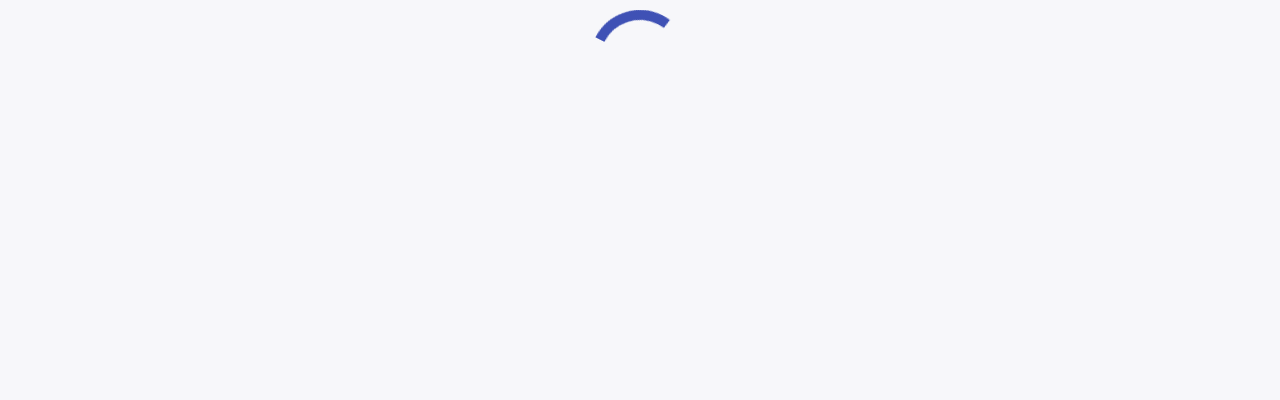

--- FILE ---
content_type: text/css
request_url: https://d3mxhi1jpz0fv6.cloudfront.net/static/dist-production/clublocker-frontend/styles.6f9844407f6527d6.css
body_size: 55703
content:
.mat-badge-content{font-weight:600;font-size:12px;font-family:Roboto,Helvetica Neue,sans-serif}.mat-badge-small .mat-badge-content{font-size:9px}.mat-badge-large .mat-badge-content{font-size:24px}.mat-h1,.mat-headline,.mat-typography .mat-h1,.mat-typography .mat-headline,.mat-typography h1{font:400 24px/32px Roboto,Helvetica Neue,sans-serif;letter-spacing:normal;margin:0 0 16px}.mat-h2,.mat-title,.mat-typography .mat-h2,.mat-typography .mat-title,.mat-typography h2{font:500 20px/32px Roboto,Helvetica Neue,sans-serif;letter-spacing:normal;margin:0 0 16px}.mat-h3,.mat-subheading-2,.mat-typography .mat-h3,.mat-typography .mat-subheading-2,.mat-typography h3{font:400 16px/28px Roboto,Helvetica Neue,sans-serif;letter-spacing:normal;margin:0 0 16px}.mat-h4,.mat-subheading-1,.mat-typography .mat-h4,.mat-typography .mat-subheading-1,.mat-typography h4{font:400 15px/24px Roboto,Helvetica Neue,sans-serif;letter-spacing:normal;margin:0 0 16px}.mat-h5,.mat-typography .mat-h5,.mat-typography h5{font:400 11.62px/20px Roboto,Helvetica Neue,sans-serif;margin:0 0 12px}.mat-h6,.mat-typography .mat-h6,.mat-typography h6{font:400 9.38px/20px Roboto,Helvetica Neue,sans-serif;margin:0 0 12px}.mat-body-strong,.mat-body-2,.mat-typography .mat-body-strong,.mat-typography .mat-body-2{font:500 14px/24px Roboto,Helvetica Neue,sans-serif;letter-spacing:normal}.mat-body,.mat-body-1,.mat-typography .mat-body,.mat-typography .mat-body-1,.mat-typography{font:400 14px/20px Roboto,Helvetica Neue,sans-serif;letter-spacing:normal}.mat-body p,.mat-body-1 p,.mat-typography .mat-body p,.mat-typography .mat-body-1 p,.mat-typography p{margin:0 0 12px}.mat-small,.mat-caption,.mat-typography .mat-small,.mat-typography .mat-caption{font:400 12px/20px Roboto,Helvetica Neue,sans-serif;letter-spacing:normal}.mat-display-4,.mat-typography .mat-display-4{font:300 112px/112px Roboto,Helvetica Neue,sans-serif;letter-spacing:-.05em;margin:0 0 56px}.mat-display-3,.mat-typography .mat-display-3{font:400 56px/56px Roboto,Helvetica Neue,sans-serif;letter-spacing:-.02em;margin:0 0 64px}.mat-display-2,.mat-typography .mat-display-2{font:400 45px/48px Roboto,Helvetica Neue,sans-serif;letter-spacing:-.005em;margin:0 0 64px}.mat-display-1,.mat-typography .mat-display-1{font:400 34px/40px Roboto,Helvetica Neue,sans-serif;letter-spacing:normal;margin:0 0 64px}.mat-bottom-sheet-container{font:400 14px/20px Roboto,Helvetica Neue,sans-serif;letter-spacing:normal}.mat-button,.mat-raised-button,.mat-icon-button,.mat-stroked-button,.mat-flat-button,.mat-fab,.mat-mini-fab{font-family:Roboto,Helvetica Neue,sans-serif;font-size:14px;font-weight:500}.mat-button-toggle,.mat-card{font-family:Roboto,Helvetica Neue,sans-serif}.mat-card-title{font-size:24px;font-weight:500}.mat-card-header .mat-card-title{font-size:20px}.mat-card-subtitle,.mat-card-content{font-size:14px}.mat-checkbox{font-family:Roboto,Helvetica Neue,sans-serif}.mat-checkbox-layout .mat-checkbox-label{line-height:24px}.mat-chip{font-size:14px;font-weight:500}.mat-chip .mat-chip-trailing-icon.mat-icon,.mat-chip .mat-chip-remove.mat-icon{font-size:18px}.mat-table{font-family:Roboto,Helvetica Neue,sans-serif}.mat-header-cell{font-size:12px;font-weight:500}.mat-cell,.mat-footer-cell{font-size:14px}.mat-calendar{font-family:Roboto,Helvetica Neue,sans-serif}.mat-calendar-body{font-size:13px}.mat-calendar-body-label,.mat-calendar-period-button{font-size:14px;font-weight:500}.mat-calendar-table-header th{font-size:11px;font-weight:400}.mat-dialog-title{font:500 20px/32px Roboto,Helvetica Neue,sans-serif;letter-spacing:normal}.mat-expansion-panel-header{font-family:Roboto,Helvetica Neue,sans-serif;font-size:15px;font-weight:400}.mat-expansion-panel-content{font:400 14px/20px Roboto,Helvetica Neue,sans-serif;letter-spacing:normal}.mat-form-field{font-size:inherit;font-weight:400;line-height:1.125;font-family:Roboto,Helvetica Neue,sans-serif;letter-spacing:normal}.mat-form-field-wrapper{padding-bottom:1.34375em}.mat-form-field-prefix .mat-icon,.mat-form-field-suffix .mat-icon{font-size:150%;line-height:1.125}.mat-form-field-prefix .mat-icon-button,.mat-form-field-suffix .mat-icon-button{height:1.5em;width:1.5em}.mat-form-field-prefix .mat-icon-button .mat-icon,.mat-form-field-suffix .mat-icon-button .mat-icon{height:1.125em;line-height:1.125}.mat-form-field-infix{padding:.5em 0;border-top:.84375em solid transparent}.mat-form-field-can-float.mat-form-field-should-float .mat-form-field-label,.mat-form-field-can-float .mat-input-server:focus+.mat-form-field-label-wrapper .mat-form-field-label{transform:translateY(-1.34375em) scale(.75);width:133.3333333333%}.mat-form-field-can-float .mat-input-server[label]:not(:label-shown)+.mat-form-field-label-wrapper .mat-form-field-label{transform:translateY(-1.34374em) scale(.75);width:133.3333433333%}.mat-form-field-label-wrapper{top:-.84375em;padding-top:.84375em}.mat-form-field-label{top:1.34375em}.mat-form-field-underline{bottom:1.34375em}.mat-form-field-subscript-wrapper{font-size:75%;margin-top:.6666666667em;top:calc(100% - 1.7916666667em)}.mat-form-field-appearance-legacy .mat-form-field-wrapper{padding-bottom:1.25em}.mat-form-field-appearance-legacy .mat-form-field-infix{padding:.4375em 0}.mat-form-field-appearance-legacy.mat-form-field-can-float.mat-form-field-should-float .mat-form-field-label,.mat-form-field-appearance-legacy.mat-form-field-can-float .mat-input-server:focus+.mat-form-field-label-wrapper .mat-form-field-label{transform:translateY(-1.28125em) scale(.75) perspective(100px) translateZ(.001px);width:133.3333333333%}.mat-form-field-appearance-legacy.mat-form-field-can-float .mat-form-field-autofill-control:-webkit-autofill+.mat-form-field-label-wrapper .mat-form-field-label{transform:translateY(-1.28125em) scale(.75) perspective(100px) translateZ(.00101px);width:133.3333433333%}.mat-form-field-appearance-legacy.mat-form-field-can-float .mat-input-server[label]:not(:label-shown)+.mat-form-field-label-wrapper .mat-form-field-label{transform:translateY(-1.28125em) scale(.75) perspective(100px) translateZ(.00102px);width:133.3333533333%}.mat-form-field-appearance-legacy .mat-form-field-label{top:1.28125em}.mat-form-field-appearance-legacy .mat-form-field-underline{bottom:1.25em}.mat-form-field-appearance-legacy .mat-form-field-subscript-wrapper{margin-top:.5416666667em;top:calc(100% - 1.6666666667em)}@media print{.mat-form-field-appearance-legacy.mat-form-field-can-float.mat-form-field-should-float .mat-form-field-label,.mat-form-field-appearance-legacy.mat-form-field-can-float .mat-input-server:focus+.mat-form-field-label-wrapper .mat-form-field-label{transform:translateY(-1.28122em) scale(.75)}.mat-form-field-appearance-legacy.mat-form-field-can-float .mat-form-field-autofill-control:-webkit-autofill+.mat-form-field-label-wrapper .mat-form-field-label{transform:translateY(-1.28121em) scale(.75)}.mat-form-field-appearance-legacy.mat-form-field-can-float .mat-input-server[label]:not(:label-shown)+.mat-form-field-label-wrapper .mat-form-field-label{transform:translateY(-1.2812em) scale(.75)}}.mat-form-field-appearance-fill .mat-form-field-infix{padding:.25em 0 .75em}.mat-form-field-appearance-fill .mat-form-field-label{top:1.09375em;margin-top:-.5em}.mat-form-field-appearance-fill.mat-form-field-can-float.mat-form-field-should-float .mat-form-field-label,.mat-form-field-appearance-fill.mat-form-field-can-float .mat-input-server:focus+.mat-form-field-label-wrapper .mat-form-field-label{transform:translateY(-.59375em) scale(.75);width:133.3333333333%}.mat-form-field-appearance-fill.mat-form-field-can-float .mat-input-server[label]:not(:label-shown)+.mat-form-field-label-wrapper .mat-form-field-label{transform:translateY(-.59374em) scale(.75);width:133.3333433333%}.mat-form-field-appearance-outline .mat-form-field-infix{padding:1em 0}.mat-form-field-appearance-outline .mat-form-field-label{top:1.84375em;margin-top:-.25em}.mat-form-field-appearance-outline.mat-form-field-can-float.mat-form-field-should-float .mat-form-field-label,.mat-form-field-appearance-outline.mat-form-field-can-float .mat-input-server:focus+.mat-form-field-label-wrapper .mat-form-field-label{transform:translateY(-1.59375em) scale(.75);width:133.3333333333%}.mat-form-field-appearance-outline.mat-form-field-can-float .mat-input-server[label]:not(:label-shown)+.mat-form-field-label-wrapper .mat-form-field-label{transform:translateY(-1.59374em) scale(.75);width:133.3333433333%}.mat-grid-tile-header,.mat-grid-tile-footer{font-size:14px}.mat-grid-tile-header .mat-line,.mat-grid-tile-footer .mat-line{white-space:nowrap;overflow:hidden;text-overflow:ellipsis;display:block;box-sizing:border-box}.mat-grid-tile-header .mat-line:nth-child(n+2),.mat-grid-tile-footer .mat-line:nth-child(n+2){font-size:12px}input.mat-input-element{margin-top:-.0625em}.mat-menu-item{font-family:Roboto,Helvetica Neue,sans-serif;font-size:14px;font-weight:400}.mat-paginator,.mat-paginator-page-size .mat-select-trigger{font-family:Roboto,Helvetica Neue,sans-serif;font-size:12px}.mat-radio-button,.mat-select{font-family:Roboto,Helvetica Neue,sans-serif}.mat-select-trigger{height:1.125em}.mat-slide-toggle-content{font-family:Roboto,Helvetica Neue,sans-serif}.mat-slider-thumb-label-text{font-family:Roboto,Helvetica Neue,sans-serif;font-size:12px;font-weight:500}.mat-stepper-vertical,.mat-stepper-horizontal{font-family:Roboto,Helvetica Neue,sans-serif}.mat-step-label{font-size:14px;font-weight:400}.mat-step-sub-label-error{font-weight:400}.mat-step-label-error{font-size:14px}.mat-step-label-selected{font-size:14px;font-weight:500}.mat-tab-group{font-family:Roboto,Helvetica Neue,sans-serif}.mat-tab-label,.mat-tab-link{font-family:Roboto,Helvetica Neue,sans-serif;font-size:14px;font-weight:500}.mat-toolbar,.mat-toolbar h1,.mat-toolbar h2,.mat-toolbar h3,.mat-toolbar h4,.mat-toolbar h5,.mat-toolbar h6{font:500 20px/32px Roboto,Helvetica Neue,sans-serif;letter-spacing:normal;margin:0}.mat-tooltip{font-family:Roboto,Helvetica Neue,sans-serif;font-size:10px;padding-top:6px;padding-bottom:6px}.mat-tooltip-handset{font-size:14px;padding-top:8px;padding-bottom:8px}.mat-list-item,.mat-list-option{font-family:Roboto,Helvetica Neue,sans-serif}.mat-list-base .mat-list-item{font-size:16px}.mat-list-base .mat-list-item .mat-line{white-space:nowrap;overflow:hidden;text-overflow:ellipsis;display:block;box-sizing:border-box}.mat-list-base .mat-list-item .mat-line:nth-child(n+2){font-size:14px}.mat-list-base .mat-list-option{font-size:16px}.mat-list-base .mat-list-option .mat-line{white-space:nowrap;overflow:hidden;text-overflow:ellipsis;display:block;box-sizing:border-box}.mat-list-base .mat-list-option .mat-line:nth-child(n+2){font-size:14px}.mat-list-base .mat-subheader{font-family:Roboto,Helvetica Neue,sans-serif;font-size:14px;font-weight:500}.mat-list-base[dense] .mat-list-item{font-size:12px}.mat-list-base[dense] .mat-list-item .mat-line{white-space:nowrap;overflow:hidden;text-overflow:ellipsis;display:block;box-sizing:border-box}.mat-list-base[dense] .mat-list-item .mat-line:nth-child(n+2){font-size:12px}.mat-list-base[dense] .mat-list-option{font-size:12px}.mat-list-base[dense] .mat-list-option .mat-line{white-space:nowrap;overflow:hidden;text-overflow:ellipsis;display:block;box-sizing:border-box}.mat-list-base[dense] .mat-list-option .mat-line:nth-child(n+2){font-size:12px}.mat-list-base[dense] .mat-subheader{font-family:Roboto,Helvetica Neue,sans-serif;font-size:12px;font-weight:500}.mat-option{font-family:Roboto,Helvetica Neue,sans-serif;font-size:16px}.mat-optgroup-label{font:500 14px/24px Roboto,Helvetica Neue,sans-serif;letter-spacing:normal}.mat-simple-snackbar{font-family:Roboto,Helvetica Neue,sans-serif;font-size:14px}.mat-simple-snackbar-action{line-height:1;font-family:inherit;font-size:inherit;font-weight:500}.mat-tree{font-family:Roboto,Helvetica Neue,sans-serif}.mat-tree-node,.mat-nested-tree-node{font-weight:400;font-size:14px}.mat-ripple{overflow:hidden;position:relative}.mat-ripple:not(:empty){transform:translateZ(0)}.mat-ripple.mat-ripple-unbounded{overflow:visible}.mat-ripple-element{position:absolute;border-radius:50%;pointer-events:none;transition:opacity,transform 0ms cubic-bezier(0,0,.2,1);transform:scale3d(0,0,0)}.cdk-high-contrast-active .mat-ripple-element{display:none}.cdk-visually-hidden{border:0;clip:rect(0 0 0 0);height:1px;margin:-1px;overflow:hidden;padding:0;position:absolute;width:1px;white-space:nowrap;outline:0;-webkit-appearance:none;-moz-appearance:none;left:0}[dir=rtl] .cdk-visually-hidden{left:auto;right:0}.cdk-overlay-container,.cdk-global-overlay-wrapper{pointer-events:none;top:0;left:0;height:100%;width:100%}.cdk-overlay-container{position:fixed;z-index:1000}.cdk-overlay-container:empty{display:none}.cdk-global-overlay-wrapper{display:flex;position:absolute;z-index:1000}.cdk-overlay-pane{position:absolute;pointer-events:auto;box-sizing:border-box;z-index:1000;display:flex;max-width:100%;max-height:100%}.cdk-overlay-backdrop{position:absolute;inset:0;z-index:1000;pointer-events:auto;-webkit-tap-highlight-color:transparent;transition:opacity .4s cubic-bezier(.25,.8,.25,1);opacity:0}.cdk-overlay-backdrop.cdk-overlay-backdrop-showing{opacity:1}.cdk-high-contrast-active .cdk-overlay-backdrop.cdk-overlay-backdrop-showing{opacity:.6}.cdk-overlay-dark-backdrop{background:rgba(0,0,0,.32)}.cdk-overlay-transparent-backdrop{transition:visibility 1ms linear,opacity 1ms linear;visibility:hidden;opacity:1}.cdk-overlay-transparent-backdrop.cdk-overlay-backdrop-showing{opacity:0;visibility:visible}.cdk-overlay-backdrop-noop-animation{transition:none}.cdk-overlay-connected-position-bounding-box{position:absolute;z-index:1000;display:flex;flex-direction:column;min-width:1px;min-height:1px}.cdk-global-scrollblock{position:fixed;width:100%;overflow-y:scroll}textarea.cdk-textarea-autosize{resize:none}textarea.cdk-textarea-autosize-measuring{padding:2px 0!important;box-sizing:content-box!important;height:auto!important;overflow:hidden!important}textarea.cdk-textarea-autosize-measuring-firefox{padding:2px 0!important;box-sizing:content-box!important;height:0!important}@keyframes cdk-text-field-autofill-start{}@keyframes cdk-text-field-autofill-end{}.cdk-text-field-autofill-monitored:-webkit-autofill{animation:cdk-text-field-autofill-start 0s 1ms}.cdk-text-field-autofill-monitored:not(:-webkit-autofill){animation:cdk-text-field-autofill-end 0s 1ms}.mat-focus-indicator{position:relative}.mat-focus-indicator:before{inset:0;position:absolute;box-sizing:border-box;pointer-events:none;display:var(--mat-focus-indicator-display, none);border:var(--mat-focus-indicator-border-width, 3px) var(--mat-focus-indicator-border-style, solid) var(--mat-focus-indicator-border-color, transparent);border-radius:var(--mat-focus-indicator-border-radius, 4px)}.mat-focus-indicator:focus:before{content:""}.cdk-high-contrast-active{--mat-focus-indicator-display: block}.mat-mdc-focus-indicator{position:relative}.mat-mdc-focus-indicator:before{inset:0;position:absolute;box-sizing:border-box;pointer-events:none;display:var(--mat-mdc-focus-indicator-display, none);border:var(--mat-mdc-focus-indicator-border-width, 3px) var(--mat-mdc-focus-indicator-border-style, solid) var(--mat-mdc-focus-indicator-border-color, transparent);border-radius:var(--mat-mdc-focus-indicator-border-radius, 4px)}.mat-mdc-focus-indicator:focus:before{content:""}.cdk-high-contrast-active{--mat-mdc-focus-indicator-display: block}.mat-ripple-element{background-color:#0000001a}.mat-option{color:#000000de}.mat-option:hover:not(.mat-option-disabled),.mat-option:focus:not(.mat-option-disabled){background:rgba(0,0,0,.04)}.mat-option.mat-selected:not(.mat-option-multiple):not(.mat-option-disabled){background:rgba(0,0,0,.04)}.mat-option.mat-active{background:rgba(0,0,0,.04);color:#000000de}.mat-option.mat-option-disabled{color:#00000061}.mat-primary .mat-option.mat-selected:not(.mat-option-disabled){color:#3f51b5}.mat-accent .mat-option.mat-selected:not(.mat-option-disabled){color:#f44336}.mat-warn .mat-option.mat-selected:not(.mat-option-disabled){color:#f44336}.mat-optgroup-label{color:#0000008a}.mat-optgroup-disabled .mat-optgroup-label{color:#00000061}.mat-pseudo-checkbox{color:#0000008a}.mat-pseudo-checkbox:after{color:#fafafa}.mat-pseudo-checkbox-disabled{color:#b0b0b0}.mat-primary .mat-pseudo-checkbox-checked,.mat-primary .mat-pseudo-checkbox-indeterminate{background:#3f51b5}.mat-pseudo-checkbox-checked,.mat-pseudo-checkbox-indeterminate,.mat-accent .mat-pseudo-checkbox-checked,.mat-accent .mat-pseudo-checkbox-indeterminate,.mat-warn .mat-pseudo-checkbox-checked,.mat-warn .mat-pseudo-checkbox-indeterminate{background:#f44336}.mat-pseudo-checkbox-checked.mat-pseudo-checkbox-disabled,.mat-pseudo-checkbox-indeterminate.mat-pseudo-checkbox-disabled{background:#b0b0b0}.mat-app-background{background-color:#fafafa;color:#000000de}.mat-elevation-z0{box-shadow:0 0 #0003,0 0 #00000024,0 0 #0000001f}.mat-elevation-z1{box-shadow:0 2px 1px -1px #0003,0 1px 1px #00000024,0 1px 3px #0000001f}.mat-elevation-z2{box-shadow:0 3px 1px -2px #0003,0 2px 2px #00000024,0 1px 5px #0000001f}.mat-elevation-z3{box-shadow:0 3px 3px -2px #0003,0 3px 4px #00000024,0 1px 8px #0000001f}.mat-elevation-z4{box-shadow:0 2px 4px -1px #0003,0 4px 5px #00000024,0 1px 10px #0000001f}.mat-elevation-z5{box-shadow:0 3px 5px -1px #0003,0 5px 8px #00000024,0 1px 14px #0000001f}.mat-elevation-z6{box-shadow:0 3px 5px -1px #0003,0 6px 10px #00000024,0 1px 18px #0000001f}.mat-elevation-z7{box-shadow:0 4px 5px -2px #0003,0 7px 10px 1px #00000024,0 2px 16px 1px #0000001f}.mat-elevation-z8{box-shadow:0 5px 5px -3px #0003,0 8px 10px 1px #00000024,0 3px 14px 2px #0000001f}.mat-elevation-z9{box-shadow:0 5px 6px -3px #0003,0 9px 12px 1px #00000024,0 3px 16px 2px #0000001f}.mat-elevation-z10{box-shadow:0 6px 6px -3px #0003,0 10px 14px 1px #00000024,0 4px 18px 3px #0000001f}.mat-elevation-z11{box-shadow:0 6px 7px -4px #0003,0 11px 15px 1px #00000024,0 4px 20px 3px #0000001f}.mat-elevation-z12{box-shadow:0 7px 8px -4px #0003,0 12px 17px 2px #00000024,0 5px 22px 4px #0000001f}.mat-elevation-z13{box-shadow:0 7px 8px -4px #0003,0 13px 19px 2px #00000024,0 5px 24px 4px #0000001f}.mat-elevation-z14{box-shadow:0 7px 9px -4px #0003,0 14px 21px 2px #00000024,0 5px 26px 4px #0000001f}.mat-elevation-z15{box-shadow:0 8px 9px -5px #0003,0 15px 22px 2px #00000024,0 6px 28px 5px #0000001f}.mat-elevation-z16{box-shadow:0 8px 10px -5px #0003,0 16px 24px 2px #00000024,0 6px 30px 5px #0000001f}.mat-elevation-z17{box-shadow:0 8px 11px -5px #0003,0 17px 26px 2px #00000024,0 6px 32px 5px #0000001f}.mat-elevation-z18{box-shadow:0 9px 11px -5px #0003,0 18px 28px 2px #00000024,0 7px 34px 6px #0000001f}.mat-elevation-z19{box-shadow:0 9px 12px -6px #0003,0 19px 29px 2px #00000024,0 7px 36px 6px #0000001f}.mat-elevation-z20{box-shadow:0 10px 13px -6px #0003,0 20px 31px 3px #00000024,0 8px 38px 7px #0000001f}.mat-elevation-z21{box-shadow:0 10px 13px -6px #0003,0 21px 33px 3px #00000024,0 8px 40px 7px #0000001f}.mat-elevation-z22{box-shadow:0 10px 14px -6px #0003,0 22px 35px 3px #00000024,0 8px 42px 7px #0000001f}.mat-elevation-z23{box-shadow:0 11px 14px -7px #0003,0 23px 36px 3px #00000024,0 9px 44px 8px #0000001f}.mat-elevation-z24{box-shadow:0 11px 15px -7px #0003,0 24px 38px 3px #00000024,0 9px 46px 8px #0000001f}.mat-theme-loaded-marker{display:none}.mat-autocomplete-panel{background:white;color:#000000de}.mat-autocomplete-panel:not([class*=mat-elevation-z]){box-shadow:0 2px 4px -1px #0003,0 4px 5px #00000024,0 1px 10px #0000001f}.mat-autocomplete-panel .mat-option.mat-selected:not(.mat-active):not(:hover){background:white}.mat-autocomplete-panel .mat-option.mat-selected:not(.mat-active):not(:hover):not(.mat-option-disabled){color:#000000de}.mat-badge{position:relative}.mat-badge.mat-badge{overflow:visible}.mat-badge-hidden .mat-badge-content{display:none}.mat-badge-content{position:absolute;text-align:center;display:inline-block;border-radius:50%;transition:transform .2s ease-in-out;transform:scale(.6);overflow:hidden;white-space:nowrap;text-overflow:ellipsis;pointer-events:none}.ng-animate-disabled .mat-badge-content,.mat-badge-content._mat-animation-noopable{transition:none}.mat-badge-content.mat-badge-active{transform:none}.mat-badge-small .mat-badge-content{width:16px;height:16px;line-height:16px}.mat-badge-small.mat-badge-above .mat-badge-content{top:-8px}.mat-badge-small.mat-badge-below .mat-badge-content{bottom:-8px}.mat-badge-small.mat-badge-before .mat-badge-content{left:-16px}[dir=rtl] .mat-badge-small.mat-badge-before .mat-badge-content{left:auto;right:-16px}.mat-badge-small.mat-badge-after .mat-badge-content{right:-16px}[dir=rtl] .mat-badge-small.mat-badge-after .mat-badge-content{right:auto;left:-16px}.mat-badge-small.mat-badge-overlap.mat-badge-before .mat-badge-content{left:-8px}[dir=rtl] .mat-badge-small.mat-badge-overlap.mat-badge-before .mat-badge-content{left:auto;right:-8px}.mat-badge-small.mat-badge-overlap.mat-badge-after .mat-badge-content{right:-8px}[dir=rtl] .mat-badge-small.mat-badge-overlap.mat-badge-after .mat-badge-content{right:auto;left:-8px}.mat-badge-medium .mat-badge-content{width:22px;height:22px;line-height:22px}.mat-badge-medium.mat-badge-above .mat-badge-content{top:-11px}.mat-badge-medium.mat-badge-below .mat-badge-content{bottom:-11px}.mat-badge-medium.mat-badge-before .mat-badge-content{left:-22px}[dir=rtl] .mat-badge-medium.mat-badge-before .mat-badge-content{left:auto;right:-22px}.mat-badge-medium.mat-badge-after .mat-badge-content{right:-22px}[dir=rtl] .mat-badge-medium.mat-badge-after .mat-badge-content{right:auto;left:-22px}.mat-badge-medium.mat-badge-overlap.mat-badge-before .mat-badge-content{left:-11px}[dir=rtl] .mat-badge-medium.mat-badge-overlap.mat-badge-before .mat-badge-content{left:auto;right:-11px}.mat-badge-medium.mat-badge-overlap.mat-badge-after .mat-badge-content{right:-11px}[dir=rtl] .mat-badge-medium.mat-badge-overlap.mat-badge-after .mat-badge-content{right:auto;left:-11px}.mat-badge-large .mat-badge-content{width:28px;height:28px;line-height:28px}.mat-badge-large.mat-badge-above .mat-badge-content{top:-14px}.mat-badge-large.mat-badge-below .mat-badge-content{bottom:-14px}.mat-badge-large.mat-badge-before .mat-badge-content{left:-28px}[dir=rtl] .mat-badge-large.mat-badge-before .mat-badge-content{left:auto;right:-28px}.mat-badge-large.mat-badge-after .mat-badge-content{right:-28px}[dir=rtl] .mat-badge-large.mat-badge-after .mat-badge-content{right:auto;left:-28px}.mat-badge-large.mat-badge-overlap.mat-badge-before .mat-badge-content{left:-14px}[dir=rtl] .mat-badge-large.mat-badge-overlap.mat-badge-before .mat-badge-content{left:auto;right:-14px}.mat-badge-large.mat-badge-overlap.mat-badge-after .mat-badge-content{right:-14px}[dir=rtl] .mat-badge-large.mat-badge-overlap.mat-badge-after .mat-badge-content{right:auto;left:-14px}.mat-badge-content{color:#fff;background:#3f51b5}.cdk-high-contrast-active .mat-badge-content{outline:solid 1px;border-radius:0}.mat-badge-accent .mat-badge-content{background:#f44336;color:#fff}.mat-badge-warn .mat-badge-content{color:#fff;background:#f44336}.mat-badge-disabled .mat-badge-content{background:#b9b9b9;color:#00000061}.mat-bottom-sheet-container{box-shadow:0 8px 10px -5px #0003,0 16px 24px 2px #00000024,0 6px 30px 5px #0000001f;background:white;color:#000000de}.mat-button,.mat-icon-button,.mat-stroked-button{color:inherit;background:transparent}.mat-button.mat-primary,.mat-icon-button.mat-primary,.mat-stroked-button.mat-primary{color:#3f51b5}.mat-button.mat-accent,.mat-icon-button.mat-accent,.mat-stroked-button.mat-accent,.mat-button.mat-warn,.mat-icon-button.mat-warn,.mat-stroked-button.mat-warn{color:#f44336}.mat-button.mat-primary.mat-button-disabled,.mat-button.mat-accent.mat-button-disabled,.mat-button.mat-warn.mat-button-disabled,.mat-button.mat-button-disabled.mat-button-disabled,.mat-icon-button.mat-primary.mat-button-disabled,.mat-icon-button.mat-accent.mat-button-disabled,.mat-icon-button.mat-warn.mat-button-disabled,.mat-icon-button.mat-button-disabled.mat-button-disabled,.mat-stroked-button.mat-primary.mat-button-disabled,.mat-stroked-button.mat-accent.mat-button-disabled,.mat-stroked-button.mat-warn.mat-button-disabled,.mat-stroked-button.mat-button-disabled.mat-button-disabled{color:#00000042}.mat-button.mat-primary .mat-button-focus-overlay,.mat-icon-button.mat-primary .mat-button-focus-overlay,.mat-stroked-button.mat-primary .mat-button-focus-overlay{background-color:#3f51b5}.mat-button.mat-accent .mat-button-focus-overlay,.mat-icon-button.mat-accent .mat-button-focus-overlay,.mat-stroked-button.mat-accent .mat-button-focus-overlay,.mat-button.mat-warn .mat-button-focus-overlay,.mat-icon-button.mat-warn .mat-button-focus-overlay,.mat-stroked-button.mat-warn .mat-button-focus-overlay{background-color:#f44336}.mat-button.mat-button-disabled .mat-button-focus-overlay,.mat-icon-button.mat-button-disabled .mat-button-focus-overlay,.mat-stroked-button.mat-button-disabled .mat-button-focus-overlay{background-color:transparent}.mat-button .mat-ripple-element,.mat-icon-button .mat-ripple-element,.mat-stroked-button .mat-ripple-element{opacity:.1;background-color:currentColor}.mat-button-focus-overlay{background:black}.mat-stroked-button:not(.mat-button-disabled){border-color:#0000001f}.mat-flat-button,.mat-raised-button,.mat-fab,.mat-mini-fab{color:#000000de;background-color:#fff}.mat-flat-button.mat-primary,.mat-raised-button.mat-primary,.mat-fab.mat-primary,.mat-mini-fab.mat-primary,.mat-flat-button.mat-accent,.mat-raised-button.mat-accent,.mat-fab.mat-accent,.mat-mini-fab.mat-accent,.mat-flat-button.mat-warn,.mat-raised-button.mat-warn,.mat-fab.mat-warn,.mat-mini-fab.mat-warn{color:#fff}.mat-flat-button.mat-primary.mat-button-disabled,.mat-flat-button.mat-accent.mat-button-disabled,.mat-flat-button.mat-warn.mat-button-disabled,.mat-flat-button.mat-button-disabled.mat-button-disabled,.mat-raised-button.mat-primary.mat-button-disabled,.mat-raised-button.mat-accent.mat-button-disabled,.mat-raised-button.mat-warn.mat-button-disabled,.mat-raised-button.mat-button-disabled.mat-button-disabled,.mat-fab.mat-primary.mat-button-disabled,.mat-fab.mat-accent.mat-button-disabled,.mat-fab.mat-warn.mat-button-disabled,.mat-fab.mat-button-disabled.mat-button-disabled,.mat-mini-fab.mat-primary.mat-button-disabled,.mat-mini-fab.mat-accent.mat-button-disabled,.mat-mini-fab.mat-warn.mat-button-disabled,.mat-mini-fab.mat-button-disabled.mat-button-disabled{color:#00000042}.mat-flat-button.mat-primary,.mat-raised-button.mat-primary,.mat-fab.mat-primary,.mat-mini-fab.mat-primary{background-color:#3f51b5}.mat-flat-button.mat-accent,.mat-raised-button.mat-accent,.mat-fab.mat-accent,.mat-mini-fab.mat-accent,.mat-flat-button.mat-warn,.mat-raised-button.mat-warn,.mat-fab.mat-warn,.mat-mini-fab.mat-warn{background-color:#f44336}.mat-flat-button.mat-primary.mat-button-disabled,.mat-flat-button.mat-accent.mat-button-disabled,.mat-flat-button.mat-warn.mat-button-disabled,.mat-flat-button.mat-button-disabled.mat-button-disabled,.mat-raised-button.mat-primary.mat-button-disabled,.mat-raised-button.mat-accent.mat-button-disabled,.mat-raised-button.mat-warn.mat-button-disabled,.mat-raised-button.mat-button-disabled.mat-button-disabled,.mat-fab.mat-primary.mat-button-disabled,.mat-fab.mat-accent.mat-button-disabled,.mat-fab.mat-warn.mat-button-disabled,.mat-fab.mat-button-disabled.mat-button-disabled,.mat-mini-fab.mat-primary.mat-button-disabled,.mat-mini-fab.mat-accent.mat-button-disabled,.mat-mini-fab.mat-warn.mat-button-disabled,.mat-mini-fab.mat-button-disabled.mat-button-disabled{background-color:#0000001f}.mat-flat-button.mat-primary .mat-ripple-element,.mat-raised-button.mat-primary .mat-ripple-element,.mat-fab.mat-primary .mat-ripple-element,.mat-mini-fab.mat-primary .mat-ripple-element,.mat-flat-button.mat-accent .mat-ripple-element,.mat-raised-button.mat-accent .mat-ripple-element,.mat-fab.mat-accent .mat-ripple-element,.mat-mini-fab.mat-accent .mat-ripple-element,.mat-flat-button.mat-warn .mat-ripple-element,.mat-raised-button.mat-warn .mat-ripple-element,.mat-fab.mat-warn .mat-ripple-element,.mat-mini-fab.mat-warn .mat-ripple-element{background-color:#ffffff1a}.mat-stroked-button:not([class*=mat-elevation-z]),.mat-flat-button:not([class*=mat-elevation-z]){box-shadow:0 0 #0003,0 0 #00000024,0 0 #0000001f}.mat-raised-button:not([class*=mat-elevation-z]){box-shadow:0 3px 1px -2px #0003,0 2px 2px #00000024,0 1px 5px #0000001f}.mat-raised-button:not(.mat-button-disabled):active:not([class*=mat-elevation-z]){box-shadow:0 5px 5px -3px #0003,0 8px 10px 1px #00000024,0 3px 14px 2px #0000001f}.mat-raised-button.mat-button-disabled:not([class*=mat-elevation-z]){box-shadow:0 0 #0003,0 0 #00000024,0 0 #0000001f}.mat-fab:not([class*=mat-elevation-z]),.mat-mini-fab:not([class*=mat-elevation-z]){box-shadow:0 3px 5px -1px #0003,0 6px 10px #00000024,0 1px 18px #0000001f}.mat-fab:not(.mat-button-disabled):active:not([class*=mat-elevation-z]),.mat-mini-fab:not(.mat-button-disabled):active:not([class*=mat-elevation-z]){box-shadow:0 7px 8px -4px #0003,0 12px 17px 2px #00000024,0 5px 22px 4px #0000001f}.mat-fab.mat-button-disabled:not([class*=mat-elevation-z]),.mat-mini-fab.mat-button-disabled:not([class*=mat-elevation-z]){box-shadow:0 0 #0003,0 0 #00000024,0 0 #0000001f}.mat-button-toggle-standalone:not([class*=mat-elevation-z]),.mat-button-toggle-group:not([class*=mat-elevation-z]){box-shadow:0 3px 1px -2px #0003,0 2px 2px #00000024,0 1px 5px #0000001f}.mat-button-toggle-standalone.mat-button-toggle-appearance-standard:not([class*=mat-elevation-z]),.mat-button-toggle-group-appearance-standard:not([class*=mat-elevation-z]){box-shadow:none}.mat-button-toggle{color:#00000061}.mat-button-toggle .mat-button-toggle-focus-overlay{background-color:#0000001f}.mat-button-toggle-appearance-standard{color:#000000de;background:white}.mat-button-toggle-appearance-standard .mat-button-toggle-focus-overlay{background-color:#000}.mat-button-toggle-group-appearance-standard .mat-button-toggle+.mat-button-toggle{border-left:solid 1px #e0e0e0}[dir=rtl] .mat-button-toggle-group-appearance-standard .mat-button-toggle+.mat-button-toggle{border-left:none;border-right:solid 1px #e0e0e0}.mat-button-toggle-group-appearance-standard.mat-button-toggle-vertical .mat-button-toggle+.mat-button-toggle{border-left:none;border-right:none;border-top:solid 1px #e0e0e0}.mat-button-toggle-checked{background-color:#e0e0e0;color:#0000008a}.mat-button-toggle-checked.mat-button-toggle-appearance-standard{color:#000000de}.mat-button-toggle-disabled{color:#00000042;background-color:#eee}.mat-button-toggle-disabled.mat-button-toggle-appearance-standard{background:white}.mat-button-toggle-disabled.mat-button-toggle-checked{background-color:#bdbdbd}.mat-button-toggle-standalone.mat-button-toggle-appearance-standard,.mat-button-toggle-group-appearance-standard{border:solid 1px #e0e0e0}.mat-button-toggle-appearance-standard .mat-button-toggle-label-content{line-height:48px}.mat-card{background:white;color:#000000de}.mat-card:not([class*=mat-elevation-z]){box-shadow:0 2px 1px -1px #0003,0 1px 1px #00000024,0 1px 3px #0000001f}.mat-card.mat-card-flat:not([class*=mat-elevation-z]){box-shadow:0 0 #0003,0 0 #00000024,0 0 #0000001f}.mat-card-subtitle{color:#0000008a}.mat-checkbox-frame{border-color:#0000008a}.mat-checkbox-checkmark{fill:#fafafa}.mat-checkbox-checkmark-path{stroke:#fafafa!important}.mat-checkbox-mixedmark{background-color:#fafafa}.mat-checkbox-indeterminate.mat-primary .mat-checkbox-background,.mat-checkbox-checked.mat-primary .mat-checkbox-background{background-color:#3f51b5}.mat-checkbox-indeterminate.mat-accent .mat-checkbox-background,.mat-checkbox-checked.mat-accent .mat-checkbox-background,.mat-checkbox-indeterminate.mat-warn .mat-checkbox-background,.mat-checkbox-checked.mat-warn .mat-checkbox-background{background-color:#f44336}.mat-checkbox-disabled.mat-checkbox-checked .mat-checkbox-background,.mat-checkbox-disabled.mat-checkbox-indeterminate .mat-checkbox-background{background-color:#b0b0b0}.mat-checkbox-disabled:not(.mat-checkbox-checked) .mat-checkbox-frame{border-color:#b0b0b0}.mat-checkbox-disabled .mat-checkbox-label{color:#00000061}.mat-checkbox .mat-ripple-element{background-color:#000}.mat-checkbox-checked:not(.mat-checkbox-disabled).mat-primary .mat-ripple-element,.mat-checkbox:active:not(.mat-checkbox-disabled).mat-primary .mat-ripple-element{background:#3f51b5}.mat-checkbox-checked:not(.mat-checkbox-disabled).mat-accent .mat-ripple-element,.mat-checkbox:active:not(.mat-checkbox-disabled).mat-accent .mat-ripple-element{background:#f44336}.mat-checkbox-checked:not(.mat-checkbox-disabled).mat-warn .mat-ripple-element,.mat-checkbox:active:not(.mat-checkbox-disabled).mat-warn .mat-ripple-element{background:#f44336}.mat-chip.mat-standard-chip{background-color:#e0e0e0;color:#000000de}.mat-chip.mat-standard-chip .mat-chip-remove{color:#000000de;opacity:.4}.mat-chip.mat-standard-chip:not(.mat-chip-disabled):active{box-shadow:0 3px 3px -2px #0003,0 3px 4px #00000024,0 1px 8px #0000001f}.mat-chip.mat-standard-chip:not(.mat-chip-disabled) .mat-chip-remove:hover{opacity:.54}.mat-chip.mat-standard-chip.mat-chip-disabled{opacity:.4}.mat-chip.mat-standard-chip:after{background:black}.mat-chip.mat-standard-chip.mat-chip-selected.mat-primary{background-color:#3f51b5;color:#fff}.mat-chip.mat-standard-chip.mat-chip-selected.mat-primary .mat-chip-remove{color:#fff;opacity:.4}.mat-chip.mat-standard-chip.mat-chip-selected.mat-primary .mat-ripple-element{background-color:#ffffff1a}.mat-chip.mat-standard-chip.mat-chip-selected.mat-warn{background-color:#f44336;color:#fff}.mat-chip.mat-standard-chip.mat-chip-selected.mat-warn .mat-chip-remove{color:#fff;opacity:.4}.mat-chip.mat-standard-chip.mat-chip-selected.mat-warn .mat-ripple-element{background-color:#ffffff1a}.mat-chip.mat-standard-chip.mat-chip-selected.mat-accent{background-color:#f44336;color:#fff}.mat-chip.mat-standard-chip.mat-chip-selected.mat-accent .mat-chip-remove{color:#fff;opacity:.4}.mat-chip.mat-standard-chip.mat-chip-selected.mat-accent .mat-ripple-element{background-color:#ffffff1a}.mat-table{background:white}.mat-table thead,.mat-table tbody,.mat-table tfoot,mat-header-row,mat-row,mat-footer-row,[mat-header-row],[mat-row],[mat-footer-row],.mat-table-sticky{background:inherit}mat-row,mat-header-row,mat-footer-row,th.mat-header-cell,td.mat-cell,td.mat-footer-cell{border-bottom-color:#0000001f}.mat-header-cell{color:#0000008a}.mat-cell,.mat-footer-cell{color:#000000de}.mat-calendar-arrow{fill:#0000008a}.mat-datepicker-toggle,.mat-datepicker-content .mat-calendar-next-button,.mat-datepicker-content .mat-calendar-previous-button{color:#0000008a}.mat-calendar-table-header-divider:after{background:rgba(0,0,0,.12)}.mat-calendar-table-header,.mat-calendar-body-label{color:#0000008a}.mat-calendar-body-cell-content,.mat-date-range-input-separator{color:#000000de;border-color:transparent}.mat-calendar-body-disabled>.mat-calendar-body-cell-content:not(.mat-calendar-body-selected):not(.mat-calendar-body-comparison-identical){color:#00000061}.mat-form-field-disabled .mat-date-range-input-separator{color:#00000061}.mat-calendar-body-in-preview{color:#0000003d}.mat-calendar-body-today:not(.mat-calendar-body-selected):not(.mat-calendar-body-comparison-identical){border-color:#00000061}.mat-calendar-body-disabled>.mat-calendar-body-today:not(.mat-calendar-body-selected):not(.mat-calendar-body-comparison-identical){border-color:#0000002e}.mat-calendar-body-in-range:before{background:rgba(63,81,181,.2)}.mat-calendar-body-comparison-identical,.mat-calendar-body-in-comparison-range:before{background:rgba(249,171,0,.2)}.mat-calendar-body-comparison-bridge-start:before,[dir=rtl] .mat-calendar-body-comparison-bridge-end:before{background:linear-gradient(to right,rgba(63,81,181,.2) 50%,rgba(249,171,0,.2) 50%)}.mat-calendar-body-comparison-bridge-end:before,[dir=rtl] .mat-calendar-body-comparison-bridge-start:before{background:linear-gradient(to left,rgba(63,81,181,.2) 50%,rgba(249,171,0,.2) 50%)}.mat-calendar-body-in-range>.mat-calendar-body-comparison-identical,.mat-calendar-body-in-comparison-range.mat-calendar-body-in-range:after{background:#a8dab5}.mat-calendar-body-comparison-identical.mat-calendar-body-selected,.mat-calendar-body-in-comparison-range>.mat-calendar-body-selected{background:#46a35e}.mat-calendar-body-selected{background-color:#3f51b5;color:#fff}.mat-calendar-body-disabled>.mat-calendar-body-selected{background-color:#3f51b566}.mat-calendar-body-today.mat-calendar-body-selected{box-shadow:inset 0 0 0 1px #fff}.cdk-keyboard-focused .mat-calendar-body-active>.mat-calendar-body-cell-content:not(.mat-calendar-body-selected):not(.mat-calendar-body-comparison-identical),.cdk-program-focused .mat-calendar-body-active>.mat-calendar-body-cell-content:not(.mat-calendar-body-selected):not(.mat-calendar-body-comparison-identical){background-color:#3f51b54d}@media (hover: hover){.mat-calendar-body-cell:not(.mat-calendar-body-disabled):hover>.mat-calendar-body-cell-content:not(.mat-calendar-body-selected):not(.mat-calendar-body-comparison-identical){background-color:#3f51b54d}}.mat-datepicker-content{box-shadow:0 2px 4px -1px #0003,0 4px 5px #00000024,0 1px 10px #0000001f;background-color:#fff;color:#000000de}.mat-datepicker-content.mat-accent .mat-calendar-body-in-range:before{background:rgba(244,67,54,.2)}.mat-datepicker-content.mat-accent .mat-calendar-body-comparison-identical,.mat-datepicker-content.mat-accent .mat-calendar-body-in-comparison-range:before{background:rgba(249,171,0,.2)}.mat-datepicker-content.mat-accent .mat-calendar-body-comparison-bridge-start:before,.mat-datepicker-content.mat-accent [dir=rtl] .mat-calendar-body-comparison-bridge-end:before{background:linear-gradient(to right,rgba(244,67,54,.2) 50%,rgba(249,171,0,.2) 50%)}.mat-datepicker-content.mat-accent .mat-calendar-body-comparison-bridge-end:before,.mat-datepicker-content.mat-accent [dir=rtl] .mat-calendar-body-comparison-bridge-start:before{background:linear-gradient(to left,rgba(244,67,54,.2) 50%,rgba(249,171,0,.2) 50%)}.mat-datepicker-content.mat-accent .mat-calendar-body-in-range>.mat-calendar-body-comparison-identical,.mat-datepicker-content.mat-accent .mat-calendar-body-in-comparison-range.mat-calendar-body-in-range:after{background:#a8dab5}.mat-datepicker-content.mat-accent .mat-calendar-body-comparison-identical.mat-calendar-body-selected,.mat-datepicker-content.mat-accent .mat-calendar-body-in-comparison-range>.mat-calendar-body-selected{background:#46a35e}.mat-datepicker-content.mat-accent .mat-calendar-body-selected{background-color:#f44336;color:#fff}.mat-datepicker-content.mat-accent .mat-calendar-body-disabled>.mat-calendar-body-selected{background-color:#f4433666}.mat-datepicker-content.mat-accent .mat-calendar-body-today.mat-calendar-body-selected{box-shadow:inset 0 0 0 1px #fff}.mat-datepicker-content.mat-accent .cdk-keyboard-focused .mat-calendar-body-active>.mat-calendar-body-cell-content:not(.mat-calendar-body-selected):not(.mat-calendar-body-comparison-identical),.mat-datepicker-content.mat-accent .cdk-program-focused .mat-calendar-body-active>.mat-calendar-body-cell-content:not(.mat-calendar-body-selected):not(.mat-calendar-body-comparison-identical){background-color:#f443364d}@media (hover: hover){.mat-datepicker-content.mat-accent .mat-calendar-body-cell:not(.mat-calendar-body-disabled):hover>.mat-calendar-body-cell-content:not(.mat-calendar-body-selected):not(.mat-calendar-body-comparison-identical){background-color:#f443364d}}.mat-datepicker-content.mat-warn .mat-calendar-body-in-range:before{background:rgba(244,67,54,.2)}.mat-datepicker-content.mat-warn .mat-calendar-body-comparison-identical,.mat-datepicker-content.mat-warn .mat-calendar-body-in-comparison-range:before{background:rgba(249,171,0,.2)}.mat-datepicker-content.mat-warn .mat-calendar-body-comparison-bridge-start:before,.mat-datepicker-content.mat-warn [dir=rtl] .mat-calendar-body-comparison-bridge-end:before{background:linear-gradient(to right,rgba(244,67,54,.2) 50%,rgba(249,171,0,.2) 50%)}.mat-datepicker-content.mat-warn .mat-calendar-body-comparison-bridge-end:before,.mat-datepicker-content.mat-warn [dir=rtl] .mat-calendar-body-comparison-bridge-start:before{background:linear-gradient(to left,rgba(244,67,54,.2) 50%,rgba(249,171,0,.2) 50%)}.mat-datepicker-content.mat-warn .mat-calendar-body-in-range>.mat-calendar-body-comparison-identical,.mat-datepicker-content.mat-warn .mat-calendar-body-in-comparison-range.mat-calendar-body-in-range:after{background:#a8dab5}.mat-datepicker-content.mat-warn .mat-calendar-body-comparison-identical.mat-calendar-body-selected,.mat-datepicker-content.mat-warn .mat-calendar-body-in-comparison-range>.mat-calendar-body-selected{background:#46a35e}.mat-datepicker-content.mat-warn .mat-calendar-body-selected{background-color:#f44336;color:#fff}.mat-datepicker-content.mat-warn .mat-calendar-body-disabled>.mat-calendar-body-selected{background-color:#f4433666}.mat-datepicker-content.mat-warn .mat-calendar-body-today.mat-calendar-body-selected{box-shadow:inset 0 0 0 1px #fff}.mat-datepicker-content.mat-warn .cdk-keyboard-focused .mat-calendar-body-active>.mat-calendar-body-cell-content:not(.mat-calendar-body-selected):not(.mat-calendar-body-comparison-identical),.mat-datepicker-content.mat-warn .cdk-program-focused .mat-calendar-body-active>.mat-calendar-body-cell-content:not(.mat-calendar-body-selected):not(.mat-calendar-body-comparison-identical){background-color:#f443364d}@media (hover: hover){.mat-datepicker-content.mat-warn .mat-calendar-body-cell:not(.mat-calendar-body-disabled):hover>.mat-calendar-body-cell-content:not(.mat-calendar-body-selected):not(.mat-calendar-body-comparison-identical){background-color:#f443364d}}.mat-datepicker-content-touch{box-shadow:0 11px 15px -7px #0003,0 24px 38px 3px #00000024,0 9px 46px 8px #0000001f}.mat-datepicker-toggle-active{color:#3f51b5}.mat-datepicker-toggle-active.mat-accent,.mat-datepicker-toggle-active.mat-warn{color:#f44336}.mat-date-range-input-inner[disabled]{color:#00000061}.mat-dialog-container{box-shadow:0 11px 15px -7px #0003,0 24px 38px 3px #00000024,0 9px 46px 8px #0000001f;background:white;color:#000000de}.mat-divider{border-top-color:#0000001f}.mat-divider-vertical{border-right-color:#0000001f}.mat-expansion-panel{background:white;color:#000000de}.mat-expansion-panel:not([class*=mat-elevation-z]){box-shadow:0 3px 1px -2px #0003,0 2px 2px #00000024,0 1px 5px #0000001f}.mat-action-row{border-top-color:#0000001f}.mat-expansion-panel .mat-expansion-panel-header.cdk-keyboard-focused:not([aria-disabled=true]),.mat-expansion-panel .mat-expansion-panel-header.cdk-program-focused:not([aria-disabled=true]),.mat-expansion-panel:not(.mat-expanded) .mat-expansion-panel-header:hover:not([aria-disabled=true]){background:rgba(0,0,0,.04)}@media (hover: none){.mat-expansion-panel:not(.mat-expanded):not([aria-disabled=true]) .mat-expansion-panel-header:hover{background:white}}.mat-expansion-panel-header-title{color:#000000de}.mat-expansion-panel-header-description,.mat-expansion-indicator:after{color:#0000008a}.mat-expansion-panel-header[aria-disabled=true]{color:#00000042}.mat-expansion-panel-header[aria-disabled=true] .mat-expansion-panel-header-title,.mat-expansion-panel-header[aria-disabled=true] .mat-expansion-panel-header-description{color:inherit}.mat-expansion-panel-header{height:48px}.mat-expansion-panel-header.mat-expanded{height:64px}.mat-form-field-label,.mat-hint{color:#0009}.mat-form-field.mat-focused .mat-form-field-label{color:#3f51b5}.mat-form-field.mat-focused .mat-form-field-label.mat-accent,.mat-form-field.mat-focused .mat-form-field-label.mat-warn,.mat-focused .mat-form-field-required-marker{color:#f44336}.mat-form-field-ripple{background-color:#000000de}.mat-form-field.mat-focused .mat-form-field-ripple{background-color:#3f51b5}.mat-form-field.mat-focused .mat-form-field-ripple.mat-accent,.mat-form-field.mat-focused .mat-form-field-ripple.mat-warn{background-color:#f44336}.mat-form-field-type-mat-native-select.mat-focused:not(.mat-form-field-invalid) .mat-form-field-infix:after{color:#3f51b5}.mat-form-field-type-mat-native-select.mat-focused:not(.mat-form-field-invalid).mat-accent .mat-form-field-infix:after{color:#f44336}.mat-form-field-type-mat-native-select.mat-focused:not(.mat-form-field-invalid).mat-warn .mat-form-field-infix:after{color:#f44336}.mat-form-field.mat-form-field-invalid .mat-form-field-label,.mat-form-field.mat-form-field-invalid .mat-form-field-label.mat-accent,.mat-form-field.mat-form-field-invalid .mat-form-field-label .mat-form-field-required-marker{color:#f44336}.mat-form-field.mat-form-field-invalid .mat-form-field-ripple,.mat-form-field.mat-form-field-invalid .mat-form-field-ripple.mat-accent{background-color:#f44336}.mat-error{color:#f44336}.mat-form-field-appearance-legacy .mat-form-field-label,.mat-form-field-appearance-legacy .mat-hint{color:#0000008a}.mat-form-field-appearance-legacy .mat-form-field-underline{background-color:#0000006b}.mat-form-field-appearance-legacy.mat-form-field-disabled .mat-form-field-underline{background-image:linear-gradient(to right,rgba(0,0,0,.42) 0%,rgba(0,0,0,.42) 33%,transparent 0%);background-size:4px 100%;background-repeat:repeat-x}.mat-form-field-appearance-standard .mat-form-field-underline{background-color:#0000006b}.mat-form-field-appearance-standard.mat-form-field-disabled .mat-form-field-underline{background-image:linear-gradient(to right,rgba(0,0,0,.42) 0%,rgba(0,0,0,.42) 33%,transparent 0%);background-size:4px 100%;background-repeat:repeat-x}.mat-form-field-appearance-fill .mat-form-field-flex{background-color:#0000000a}.mat-form-field-appearance-fill.mat-form-field-disabled .mat-form-field-flex{background-color:#00000005}.mat-form-field-appearance-fill .mat-form-field-underline:before{background-color:#0000006b}.mat-form-field-appearance-fill.mat-form-field-disabled .mat-form-field-label{color:#00000061}.mat-form-field-appearance-fill.mat-form-field-disabled .mat-form-field-underline:before{background-color:transparent}.mat-form-field-appearance-outline .mat-form-field-outline{color:#0000001f}.mat-form-field-appearance-outline .mat-form-field-outline-thick{color:#000000de}.mat-form-field-appearance-outline.mat-focused .mat-form-field-outline-thick{color:#3f51b5}.mat-form-field-appearance-outline.mat-focused.mat-accent .mat-form-field-outline-thick,.mat-form-field-appearance-outline.mat-focused.mat-warn .mat-form-field-outline-thick,.mat-form-field-appearance-outline.mat-form-field-invalid.mat-form-field-invalid .mat-form-field-outline-thick{color:#f44336}.mat-form-field-appearance-outline.mat-form-field-disabled .mat-form-field-label{color:#00000061}.mat-form-field-appearance-outline.mat-form-field-disabled .mat-form-field-outline{color:#0000000f}.mat-icon.mat-primary{color:#3f51b5}.mat-icon.mat-accent,.mat-icon.mat-warn{color:#f44336}.mat-form-field-type-mat-native-select .mat-form-field-infix:after{color:#0000008a}.mat-input-element:disabled,.mat-form-field-type-mat-native-select.mat-form-field-disabled .mat-form-field-infix:after{color:#00000061}.mat-input-element{caret-color:#3f51b5}.mat-input-element::placeholder{color:#0000006b}.mat-input-element::-moz-placeholder{color:#0000006b}.mat-input-element::-webkit-input-placeholder{color:#0000006b}.mat-input-element:-ms-input-placeholder{color:#0000006b}.mat-form-field.mat-accent .mat-input-element,.mat-form-field.mat-warn .mat-input-element,.mat-form-field-invalid .mat-input-element{caret-color:#f44336}.mat-form-field-type-mat-native-select.mat-form-field-invalid .mat-form-field-infix:after{color:#f44336}.mat-list-base .mat-list-item,.mat-list-base .mat-list-option{color:#000000de}.mat-list-base .mat-subheader{color:#0000008a}.mat-list-base .mat-list-item-disabled{background-color:#eee;color:#00000061}.mat-list-option:hover,.mat-list-option:focus,.mat-nav-list .mat-list-item:hover,.mat-nav-list .mat-list-item:focus,.mat-action-list .mat-list-item:hover,.mat-action-list .mat-list-item:focus{background:rgba(0,0,0,.04)}.mat-list-single-selected-option,.mat-list-single-selected-option:hover,.mat-list-single-selected-option:focus{background:rgba(0,0,0,.12)}.mat-menu-panel{background:white}.mat-menu-panel:not([class*=mat-elevation-z]){box-shadow:0 2px 4px -1px #0003,0 4px 5px #00000024,0 1px 10px #0000001f}.mat-menu-item{background:transparent;color:#000000de}.mat-menu-item[disabled],.mat-menu-item[disabled] .mat-menu-submenu-icon,.mat-menu-item[disabled] .mat-icon-no-color{color:#00000061}.mat-menu-item .mat-icon-no-color,.mat-menu-submenu-icon{color:#0000008a}.mat-menu-item:hover:not([disabled]),.mat-menu-item.cdk-program-focused:not([disabled]),.mat-menu-item.cdk-keyboard-focused:not([disabled]),.mat-menu-item-highlighted:not([disabled]){background:rgba(0,0,0,.04)}.mat-paginator{background:white}.mat-paginator,.mat-paginator-page-size .mat-select-trigger{color:#0000008a}.mat-paginator-decrement,.mat-paginator-increment{border-top:2px solid rgba(0,0,0,.54);border-right:2px solid rgba(0,0,0,.54)}.mat-paginator-first,.mat-paginator-last{border-top:2px solid rgba(0,0,0,.54)}.mat-icon-button[disabled] .mat-paginator-decrement,.mat-icon-button[disabled] .mat-paginator-increment,.mat-icon-button[disabled] .mat-paginator-first,.mat-icon-button[disabled] .mat-paginator-last{border-color:#00000061}.mat-paginator-container{min-height:56px}.mat-progress-bar-background{fill:#cbd0e9}.mat-progress-bar-buffer{background-color:#cbd0e9}.mat-progress-bar-fill:after{background-color:#3f51b5}.mat-progress-bar.mat-accent .mat-progress-bar-background{fill:#f9ccc9}.mat-progress-bar.mat-accent .mat-progress-bar-buffer{background-color:#f9ccc9}.mat-progress-bar.mat-accent .mat-progress-bar-fill:after{background-color:#f44336}.mat-progress-bar.mat-warn .mat-progress-bar-background{fill:#f9ccc9}.mat-progress-bar.mat-warn .mat-progress-bar-buffer{background-color:#f9ccc9}.mat-progress-bar.mat-warn .mat-progress-bar-fill:after{background-color:#f44336}.mat-progress-spinner circle,.mat-spinner circle{stroke:#3f51b5}.mat-progress-spinner.mat-accent circle,.mat-spinner.mat-accent circle{stroke:#f44336}.mat-progress-spinner.mat-warn circle,.mat-spinner.mat-warn circle{stroke:#f44336}.mat-radio-outer-circle{border-color:#0000008a}.mat-radio-button.mat-primary.mat-radio-checked .mat-radio-outer-circle{border-color:#3f51b5}.mat-radio-button.mat-primary .mat-radio-inner-circle,.mat-radio-button.mat-primary .mat-radio-ripple .mat-ripple-element:not(.mat-radio-persistent-ripple),.mat-radio-button.mat-primary.mat-radio-checked .mat-radio-persistent-ripple,.mat-radio-button.mat-primary:active .mat-radio-persistent-ripple{background-color:#3f51b5}.mat-radio-button.mat-accent.mat-radio-checked .mat-radio-outer-circle{border-color:#f44336}.mat-radio-button.mat-accent .mat-radio-inner-circle,.mat-radio-button.mat-accent .mat-radio-ripple .mat-ripple-element:not(.mat-radio-persistent-ripple),.mat-radio-button.mat-accent.mat-radio-checked .mat-radio-persistent-ripple,.mat-radio-button.mat-accent:active .mat-radio-persistent-ripple{background-color:#f44336}.mat-radio-button.mat-warn.mat-radio-checked .mat-radio-outer-circle{border-color:#f44336}.mat-radio-button.mat-warn .mat-radio-inner-circle,.mat-radio-button.mat-warn .mat-radio-ripple .mat-ripple-element:not(.mat-radio-persistent-ripple),.mat-radio-button.mat-warn.mat-radio-checked .mat-radio-persistent-ripple,.mat-radio-button.mat-warn:active .mat-radio-persistent-ripple{background-color:#f44336}.mat-radio-button.mat-radio-disabled.mat-radio-checked .mat-radio-outer-circle,.mat-radio-button.mat-radio-disabled .mat-radio-outer-circle{border-color:#00000061}.mat-radio-button.mat-radio-disabled .mat-radio-ripple .mat-ripple-element,.mat-radio-button.mat-radio-disabled .mat-radio-inner-circle{background-color:#00000061}.mat-radio-button.mat-radio-disabled .mat-radio-label-content{color:#00000061}.mat-radio-button .mat-ripple-element{background-color:#000}.mat-select-value{color:#000000de}.mat-select-placeholder{color:#0000006b}.mat-select-disabled .mat-select-value{color:#00000061}.mat-select-arrow{color:#0000008a}.mat-select-panel{background:white}.mat-select-panel:not([class*=mat-elevation-z]){box-shadow:0 2px 4px -1px #0003,0 4px 5px #00000024,0 1px 10px #0000001f}.mat-select-panel .mat-option.mat-selected:not(.mat-option-multiple){background:rgba(0,0,0,.12)}.mat-form-field.mat-focused.mat-primary .mat-select-arrow{color:#3f51b5}.mat-form-field.mat-focused.mat-accent .mat-select-arrow,.mat-form-field.mat-focused.mat-warn .mat-select-arrow,.mat-form-field .mat-select.mat-select-invalid .mat-select-arrow{color:#f44336}.mat-form-field .mat-select.mat-select-disabled .mat-select-arrow{color:#00000061}.mat-drawer-container{background-color:#fafafa;color:#000000de}.mat-drawer{background-color:#fff;color:#000000de}.mat-drawer.mat-drawer-push{background-color:#fff}.mat-drawer:not(.mat-drawer-side){box-shadow:0 8px 10px -5px #0003,0 16px 24px 2px #00000024,0 6px 30px 5px #0000001f}.mat-drawer-side{border-right:solid 1px rgba(0,0,0,.12)}.mat-drawer-side.mat-drawer-end,[dir=rtl] .mat-drawer-side{border-left:solid 1px rgba(0,0,0,.12);border-right:none}[dir=rtl] .mat-drawer-side.mat-drawer-end{border-left:none;border-right:solid 1px rgba(0,0,0,.12)}.mat-drawer-backdrop.mat-drawer-shown{background-color:#0009}.mat-slide-toggle.mat-checked .mat-slide-toggle-thumb{background-color:#f44336}.mat-slide-toggle.mat-checked .mat-slide-toggle-bar{background-color:#f443368a}.mat-slide-toggle.mat-checked .mat-ripple-element{background-color:#f44336}.mat-slide-toggle.mat-primary.mat-checked .mat-slide-toggle-thumb{background-color:#3f51b5}.mat-slide-toggle.mat-primary.mat-checked .mat-slide-toggle-bar{background-color:#3f51b58a}.mat-slide-toggle.mat-primary.mat-checked .mat-ripple-element{background-color:#3f51b5}.mat-slide-toggle.mat-warn.mat-checked .mat-slide-toggle-thumb{background-color:#f44336}.mat-slide-toggle.mat-warn.mat-checked .mat-slide-toggle-bar{background-color:#f443368a}.mat-slide-toggle.mat-warn.mat-checked .mat-ripple-element{background-color:#f44336}.mat-slide-toggle:not(.mat-checked) .mat-ripple-element{background-color:#000}.mat-slide-toggle-thumb{box-shadow:0 2px 1px -1px #0003,0 1px 1px #00000024,0 1px 3px #0000001f;background-color:#fafafa}.mat-slide-toggle-bar{background-color:#00000061}.mat-slider-track-background{background-color:#00000042}.mat-slider.mat-primary .mat-slider-track-fill,.mat-slider.mat-primary .mat-slider-thumb,.mat-slider.mat-primary .mat-slider-thumb-label{background-color:#3f51b5}.mat-slider.mat-primary .mat-slider-thumb-label-text{color:#fff}.mat-slider.mat-primary .mat-slider-focus-ring{background-color:#3f51b533}.mat-slider.mat-accent .mat-slider-track-fill,.mat-slider.mat-accent .mat-slider-thumb,.mat-slider.mat-accent .mat-slider-thumb-label{background-color:#f44336}.mat-slider.mat-accent .mat-slider-thumb-label-text{color:#fff}.mat-slider.mat-accent .mat-slider-focus-ring{background-color:#f4433633}.mat-slider.mat-warn .mat-slider-track-fill,.mat-slider.mat-warn .mat-slider-thumb,.mat-slider.mat-warn .mat-slider-thumb-label{background-color:#f44336}.mat-slider.mat-warn .mat-slider-thumb-label-text{color:#fff}.mat-slider.mat-warn .mat-slider-focus-ring{background-color:#f4433633}.mat-slider:hover .mat-slider-track-background,.mat-slider.cdk-focused .mat-slider-track-background{background-color:#00000061}.mat-slider.mat-slider-disabled .mat-slider-track-background,.mat-slider.mat-slider-disabled .mat-slider-track-fill,.mat-slider.mat-slider-disabled .mat-slider-thumb,.mat-slider.mat-slider-disabled:hover .mat-slider-track-background{background-color:#00000042}.mat-slider.mat-slider-min-value .mat-slider-focus-ring{background-color:#0000001f}.mat-slider.mat-slider-min-value.mat-slider-thumb-label-showing .mat-slider-thumb,.mat-slider.mat-slider-min-value.mat-slider-thumb-label-showing .mat-slider-thumb-label{background-color:#000000de}.mat-slider.mat-slider-min-value.mat-slider-thumb-label-showing.cdk-focused .mat-slider-thumb,.mat-slider.mat-slider-min-value.mat-slider-thumb-label-showing.cdk-focused .mat-slider-thumb-label{background-color:#00000042}.mat-slider.mat-slider-min-value:not(.mat-slider-thumb-label-showing) .mat-slider-thumb{border-color:#00000042;background-color:transparent}.mat-slider.mat-slider-min-value:not(.mat-slider-thumb-label-showing):hover .mat-slider-thumb,.mat-slider.mat-slider-min-value:not(.mat-slider-thumb-label-showing).cdk-focused .mat-slider-thumb{border-color:#00000061}.mat-slider.mat-slider-min-value:not(.mat-slider-thumb-label-showing):hover.mat-slider-disabled .mat-slider-thumb,.mat-slider.mat-slider-min-value:not(.mat-slider-thumb-label-showing).cdk-focused.mat-slider-disabled .mat-slider-thumb{border-color:#00000042}.mat-slider-has-ticks .mat-slider-wrapper:after{border-color:#000000b3}.mat-slider-horizontal .mat-slider-ticks{background-image:repeating-linear-gradient(to right,rgba(0,0,0,.7),rgba(0,0,0,.7) 2px,transparent 0,transparent);background-image:-moz-repeating-linear-gradient(.0001deg,rgba(0,0,0,.7),rgba(0,0,0,.7) 2px,transparent 0,transparent)}.mat-slider-vertical .mat-slider-ticks{background-image:repeating-linear-gradient(to bottom,rgba(0,0,0,.7),rgba(0,0,0,.7) 2px,transparent 0,transparent)}.mat-step-header.cdk-keyboard-focused,.mat-step-header.cdk-program-focused,.mat-step-header:hover:not([aria-disabled]),.mat-step-header:hover[aria-disabled=false]{background-color:#0000000a}.mat-step-header:hover[aria-disabled=true]{cursor:default}@media (hover: none){.mat-step-header:hover{background:none}}.mat-step-header .mat-step-label,.mat-step-header .mat-step-optional{color:#0000008a}.mat-step-header .mat-step-icon{background-color:#0000008a;color:#fff}.mat-step-header .mat-step-icon-selected,.mat-step-header .mat-step-icon-state-done,.mat-step-header .mat-step-icon-state-edit{background-color:#3f51b5;color:#fff}.mat-step-header.mat-accent .mat-step-icon{color:#fff}.mat-step-header.mat-accent .mat-step-icon-selected,.mat-step-header.mat-accent .mat-step-icon-state-done,.mat-step-header.mat-accent .mat-step-icon-state-edit{background-color:#f44336;color:#fff}.mat-step-header.mat-warn .mat-step-icon{color:#fff}.mat-step-header.mat-warn .mat-step-icon-selected,.mat-step-header.mat-warn .mat-step-icon-state-done,.mat-step-header.mat-warn .mat-step-icon-state-edit{background-color:#f44336;color:#fff}.mat-step-header .mat-step-icon-state-error{background-color:transparent;color:#f44336}.mat-step-header .mat-step-label.mat-step-label-active{color:#000000de}.mat-step-header .mat-step-label.mat-step-label-error{color:#f44336}.mat-stepper-horizontal,.mat-stepper-vertical{background-color:#fff}.mat-stepper-vertical-line:before{border-left-color:#0000001f}.mat-horizontal-stepper-header:before,.mat-horizontal-stepper-header:after,.mat-stepper-horizontal-line{border-top-color:#0000001f}.mat-horizontal-stepper-header{height:72px}.mat-stepper-label-position-bottom .mat-horizontal-stepper-header,.mat-vertical-stepper-header{padding:24px}.mat-stepper-vertical-line:before{top:-16px;bottom:-16px}.mat-stepper-label-position-bottom .mat-horizontal-stepper-header:after,.mat-stepper-label-position-bottom .mat-horizontal-stepper-header:before{top:36px}.mat-stepper-label-position-bottom .mat-stepper-horizontal-line{top:36px}.mat-sort-header-arrow{color:#757575}.mat-tab-nav-bar,.mat-tab-header{border-bottom:1px solid rgba(0,0,0,.12)}.mat-tab-group-inverted-header .mat-tab-nav-bar,.mat-tab-group-inverted-header .mat-tab-header{border-top:1px solid rgba(0,0,0,.12);border-bottom:none}.mat-tab-label,.mat-tab-link{color:#000000de}.mat-tab-label.mat-tab-disabled,.mat-tab-link.mat-tab-disabled{color:#00000061}.mat-tab-header-pagination-chevron{border-color:#000000de}.mat-tab-header-pagination-disabled .mat-tab-header-pagination-chevron{border-color:#00000061}.mat-tab-group[class*=mat-background-]>.mat-tab-header,.mat-tab-nav-bar[class*=mat-background-]{border-bottom:none;border-top:none}.mat-tab-group.mat-primary .mat-tab-label.cdk-keyboard-focused:not(.mat-tab-disabled),.mat-tab-group.mat-primary .mat-tab-label.cdk-program-focused:not(.mat-tab-disabled),.mat-tab-group.mat-primary .mat-tab-link.cdk-keyboard-focused:not(.mat-tab-disabled),.mat-tab-group.mat-primary .mat-tab-link.cdk-program-focused:not(.mat-tab-disabled),.mat-tab-nav-bar.mat-primary .mat-tab-label.cdk-keyboard-focused:not(.mat-tab-disabled),.mat-tab-nav-bar.mat-primary .mat-tab-label.cdk-program-focused:not(.mat-tab-disabled),.mat-tab-nav-bar.mat-primary .mat-tab-link.cdk-keyboard-focused:not(.mat-tab-disabled),.mat-tab-nav-bar.mat-primary .mat-tab-link.cdk-program-focused:not(.mat-tab-disabled){background-color:#c5cae94d}.mat-tab-group.mat-primary .mat-ink-bar,.mat-tab-nav-bar.mat-primary .mat-ink-bar{background-color:#3f51b5}.mat-tab-group.mat-primary.mat-background-primary>.mat-tab-header .mat-ink-bar,.mat-tab-group.mat-primary.mat-background-primary>.mat-tab-link-container .mat-ink-bar,.mat-tab-nav-bar.mat-primary.mat-background-primary>.mat-tab-header .mat-ink-bar,.mat-tab-nav-bar.mat-primary.mat-background-primary>.mat-tab-link-container .mat-ink-bar{background-color:#fff}.mat-tab-group.mat-accent .mat-tab-label.cdk-keyboard-focused:not(.mat-tab-disabled),.mat-tab-group.mat-accent .mat-tab-label.cdk-program-focused:not(.mat-tab-disabled),.mat-tab-group.mat-accent .mat-tab-link.cdk-keyboard-focused:not(.mat-tab-disabled),.mat-tab-group.mat-accent .mat-tab-link.cdk-program-focused:not(.mat-tab-disabled),.mat-tab-nav-bar.mat-accent .mat-tab-label.cdk-keyboard-focused:not(.mat-tab-disabled),.mat-tab-nav-bar.mat-accent .mat-tab-label.cdk-program-focused:not(.mat-tab-disabled),.mat-tab-nav-bar.mat-accent .mat-tab-link.cdk-keyboard-focused:not(.mat-tab-disabled),.mat-tab-nav-bar.mat-accent .mat-tab-link.cdk-program-focused:not(.mat-tab-disabled){background-color:#ffcdd24d}.mat-tab-group.mat-accent .mat-ink-bar,.mat-tab-nav-bar.mat-accent .mat-ink-bar{background-color:#f44336}.mat-tab-group.mat-accent.mat-background-accent>.mat-tab-header .mat-ink-bar,.mat-tab-group.mat-accent.mat-background-accent>.mat-tab-link-container .mat-ink-bar,.mat-tab-nav-bar.mat-accent.mat-background-accent>.mat-tab-header .mat-ink-bar,.mat-tab-nav-bar.mat-accent.mat-background-accent>.mat-tab-link-container .mat-ink-bar{background-color:#fff}.mat-tab-group.mat-warn .mat-tab-label.cdk-keyboard-focused:not(.mat-tab-disabled),.mat-tab-group.mat-warn .mat-tab-label.cdk-program-focused:not(.mat-tab-disabled),.mat-tab-group.mat-warn .mat-tab-link.cdk-keyboard-focused:not(.mat-tab-disabled),.mat-tab-group.mat-warn .mat-tab-link.cdk-program-focused:not(.mat-tab-disabled),.mat-tab-nav-bar.mat-warn .mat-tab-label.cdk-keyboard-focused:not(.mat-tab-disabled),.mat-tab-nav-bar.mat-warn .mat-tab-label.cdk-program-focused:not(.mat-tab-disabled),.mat-tab-nav-bar.mat-warn .mat-tab-link.cdk-keyboard-focused:not(.mat-tab-disabled),.mat-tab-nav-bar.mat-warn .mat-tab-link.cdk-program-focused:not(.mat-tab-disabled){background-color:#ffcdd24d}.mat-tab-group.mat-warn .mat-ink-bar,.mat-tab-nav-bar.mat-warn .mat-ink-bar{background-color:#f44336}.mat-tab-group.mat-warn.mat-background-warn>.mat-tab-header .mat-ink-bar,.mat-tab-group.mat-warn.mat-background-warn>.mat-tab-link-container .mat-ink-bar,.mat-tab-nav-bar.mat-warn.mat-background-warn>.mat-tab-header .mat-ink-bar,.mat-tab-nav-bar.mat-warn.mat-background-warn>.mat-tab-link-container .mat-ink-bar{background-color:#fff}.mat-tab-group.mat-background-primary .mat-tab-label.cdk-keyboard-focused:not(.mat-tab-disabled),.mat-tab-group.mat-background-primary .mat-tab-label.cdk-program-focused:not(.mat-tab-disabled),.mat-tab-group.mat-background-primary .mat-tab-link.cdk-keyboard-focused:not(.mat-tab-disabled),.mat-tab-group.mat-background-primary .mat-tab-link.cdk-program-focused:not(.mat-tab-disabled),.mat-tab-nav-bar.mat-background-primary .mat-tab-label.cdk-keyboard-focused:not(.mat-tab-disabled),.mat-tab-nav-bar.mat-background-primary .mat-tab-label.cdk-program-focused:not(.mat-tab-disabled),.mat-tab-nav-bar.mat-background-primary .mat-tab-link.cdk-keyboard-focused:not(.mat-tab-disabled),.mat-tab-nav-bar.mat-background-primary .mat-tab-link.cdk-program-focused:not(.mat-tab-disabled){background-color:#c5cae94d}.mat-tab-group.mat-background-primary>.mat-tab-header,.mat-tab-group.mat-background-primary>.mat-tab-link-container,.mat-tab-group.mat-background-primary>.mat-tab-header-pagination,.mat-tab-nav-bar.mat-background-primary>.mat-tab-header,.mat-tab-nav-bar.mat-background-primary>.mat-tab-link-container,.mat-tab-nav-bar.mat-background-primary>.mat-tab-header-pagination{background-color:#3f51b5}.mat-tab-group.mat-background-primary>.mat-tab-header .mat-tab-label,.mat-tab-group.mat-background-primary>.mat-tab-link-container .mat-tab-link,.mat-tab-nav-bar.mat-background-primary>.mat-tab-header .mat-tab-label,.mat-tab-nav-bar.mat-background-primary>.mat-tab-link-container .mat-tab-link{color:#fff}.mat-tab-group.mat-background-primary>.mat-tab-header .mat-tab-label.mat-tab-disabled,.mat-tab-group.mat-background-primary>.mat-tab-link-container .mat-tab-link.mat-tab-disabled,.mat-tab-nav-bar.mat-background-primary>.mat-tab-header .mat-tab-label.mat-tab-disabled,.mat-tab-nav-bar.mat-background-primary>.mat-tab-link-container .mat-tab-link.mat-tab-disabled{color:#fff6}.mat-tab-group.mat-background-primary>.mat-tab-header .mat-tab-header-pagination-chevron,.mat-tab-group.mat-background-primary>.mat-tab-header-pagination .mat-tab-header-pagination-chevron,.mat-tab-group.mat-background-primary>.mat-tab-link-container .mat-focus-indicator:before,.mat-tab-group.mat-background-primary>.mat-tab-header .mat-focus-indicator:before,.mat-tab-nav-bar.mat-background-primary>.mat-tab-header .mat-tab-header-pagination-chevron,.mat-tab-nav-bar.mat-background-primary>.mat-tab-header-pagination .mat-tab-header-pagination-chevron,.mat-tab-nav-bar.mat-background-primary>.mat-tab-link-container .mat-focus-indicator:before,.mat-tab-nav-bar.mat-background-primary>.mat-tab-header .mat-focus-indicator:before{border-color:#fff}.mat-tab-group.mat-background-primary>.mat-tab-header .mat-tab-header-pagination-disabled .mat-tab-header-pagination-chevron,.mat-tab-group.mat-background-primary>.mat-tab-header-pagination-disabled .mat-tab-header-pagination-chevron,.mat-tab-nav-bar.mat-background-primary>.mat-tab-header .mat-tab-header-pagination-disabled .mat-tab-header-pagination-chevron,.mat-tab-nav-bar.mat-background-primary>.mat-tab-header-pagination-disabled .mat-tab-header-pagination-chevron{border-color:#fff;opacity:.4}.mat-tab-group.mat-background-primary>.mat-tab-header .mat-ripple-element,.mat-tab-group.mat-background-primary>.mat-tab-link-container .mat-ripple-element,.mat-tab-group.mat-background-primary>.mat-tab-header-pagination .mat-ripple-element,.mat-tab-nav-bar.mat-background-primary>.mat-tab-header .mat-ripple-element,.mat-tab-nav-bar.mat-background-primary>.mat-tab-link-container .mat-ripple-element,.mat-tab-nav-bar.mat-background-primary>.mat-tab-header-pagination .mat-ripple-element{background-color:#fff;opacity:.12}.mat-tab-group.mat-background-accent .mat-tab-label.cdk-keyboard-focused:not(.mat-tab-disabled),.mat-tab-group.mat-background-accent .mat-tab-label.cdk-program-focused:not(.mat-tab-disabled),.mat-tab-group.mat-background-accent .mat-tab-link.cdk-keyboard-focused:not(.mat-tab-disabled),.mat-tab-group.mat-background-accent .mat-tab-link.cdk-program-focused:not(.mat-tab-disabled),.mat-tab-nav-bar.mat-background-accent .mat-tab-label.cdk-keyboard-focused:not(.mat-tab-disabled),.mat-tab-nav-bar.mat-background-accent .mat-tab-label.cdk-program-focused:not(.mat-tab-disabled),.mat-tab-nav-bar.mat-background-accent .mat-tab-link.cdk-keyboard-focused:not(.mat-tab-disabled),.mat-tab-nav-bar.mat-background-accent .mat-tab-link.cdk-program-focused:not(.mat-tab-disabled){background-color:#ffcdd24d}.mat-tab-group.mat-background-accent>.mat-tab-header,.mat-tab-group.mat-background-accent>.mat-tab-link-container,.mat-tab-group.mat-background-accent>.mat-tab-header-pagination,.mat-tab-nav-bar.mat-background-accent>.mat-tab-header,.mat-tab-nav-bar.mat-background-accent>.mat-tab-link-container,.mat-tab-nav-bar.mat-background-accent>.mat-tab-header-pagination{background-color:#f44336}.mat-tab-group.mat-background-accent>.mat-tab-header .mat-tab-label,.mat-tab-group.mat-background-accent>.mat-tab-link-container .mat-tab-link,.mat-tab-nav-bar.mat-background-accent>.mat-tab-header .mat-tab-label,.mat-tab-nav-bar.mat-background-accent>.mat-tab-link-container .mat-tab-link{color:#fff}.mat-tab-group.mat-background-accent>.mat-tab-header .mat-tab-label.mat-tab-disabled,.mat-tab-group.mat-background-accent>.mat-tab-link-container .mat-tab-link.mat-tab-disabled,.mat-tab-nav-bar.mat-background-accent>.mat-tab-header .mat-tab-label.mat-tab-disabled,.mat-tab-nav-bar.mat-background-accent>.mat-tab-link-container .mat-tab-link.mat-tab-disabled{color:#fff6}.mat-tab-group.mat-background-accent>.mat-tab-header .mat-tab-header-pagination-chevron,.mat-tab-group.mat-background-accent>.mat-tab-header-pagination .mat-tab-header-pagination-chevron,.mat-tab-group.mat-background-accent>.mat-tab-link-container .mat-focus-indicator:before,.mat-tab-group.mat-background-accent>.mat-tab-header .mat-focus-indicator:before,.mat-tab-nav-bar.mat-background-accent>.mat-tab-header .mat-tab-header-pagination-chevron,.mat-tab-nav-bar.mat-background-accent>.mat-tab-header-pagination .mat-tab-header-pagination-chevron,.mat-tab-nav-bar.mat-background-accent>.mat-tab-link-container .mat-focus-indicator:before,.mat-tab-nav-bar.mat-background-accent>.mat-tab-header .mat-focus-indicator:before{border-color:#fff}.mat-tab-group.mat-background-accent>.mat-tab-header .mat-tab-header-pagination-disabled .mat-tab-header-pagination-chevron,.mat-tab-group.mat-background-accent>.mat-tab-header-pagination-disabled .mat-tab-header-pagination-chevron,.mat-tab-nav-bar.mat-background-accent>.mat-tab-header .mat-tab-header-pagination-disabled .mat-tab-header-pagination-chevron,.mat-tab-nav-bar.mat-background-accent>.mat-tab-header-pagination-disabled .mat-tab-header-pagination-chevron{border-color:#fff;opacity:.4}.mat-tab-group.mat-background-accent>.mat-tab-header .mat-ripple-element,.mat-tab-group.mat-background-accent>.mat-tab-link-container .mat-ripple-element,.mat-tab-group.mat-background-accent>.mat-tab-header-pagination .mat-ripple-element,.mat-tab-nav-bar.mat-background-accent>.mat-tab-header .mat-ripple-element,.mat-tab-nav-bar.mat-background-accent>.mat-tab-link-container .mat-ripple-element,.mat-tab-nav-bar.mat-background-accent>.mat-tab-header-pagination .mat-ripple-element{background-color:#fff;opacity:.12}.mat-tab-group.mat-background-warn .mat-tab-label.cdk-keyboard-focused:not(.mat-tab-disabled),.mat-tab-group.mat-background-warn .mat-tab-label.cdk-program-focused:not(.mat-tab-disabled),.mat-tab-group.mat-background-warn .mat-tab-link.cdk-keyboard-focused:not(.mat-tab-disabled),.mat-tab-group.mat-background-warn .mat-tab-link.cdk-program-focused:not(.mat-tab-disabled),.mat-tab-nav-bar.mat-background-warn .mat-tab-label.cdk-keyboard-focused:not(.mat-tab-disabled),.mat-tab-nav-bar.mat-background-warn .mat-tab-label.cdk-program-focused:not(.mat-tab-disabled),.mat-tab-nav-bar.mat-background-warn .mat-tab-link.cdk-keyboard-focused:not(.mat-tab-disabled),.mat-tab-nav-bar.mat-background-warn .mat-tab-link.cdk-program-focused:not(.mat-tab-disabled){background-color:#ffcdd24d}.mat-tab-group.mat-background-warn>.mat-tab-header,.mat-tab-group.mat-background-warn>.mat-tab-link-container,.mat-tab-group.mat-background-warn>.mat-tab-header-pagination,.mat-tab-nav-bar.mat-background-warn>.mat-tab-header,.mat-tab-nav-bar.mat-background-warn>.mat-tab-link-container,.mat-tab-nav-bar.mat-background-warn>.mat-tab-header-pagination{background-color:#f44336}.mat-tab-group.mat-background-warn>.mat-tab-header .mat-tab-label,.mat-tab-group.mat-background-warn>.mat-tab-link-container .mat-tab-link,.mat-tab-nav-bar.mat-background-warn>.mat-tab-header .mat-tab-label,.mat-tab-nav-bar.mat-background-warn>.mat-tab-link-container .mat-tab-link{color:#fff}.mat-tab-group.mat-background-warn>.mat-tab-header .mat-tab-label.mat-tab-disabled,.mat-tab-group.mat-background-warn>.mat-tab-link-container .mat-tab-link.mat-tab-disabled,.mat-tab-nav-bar.mat-background-warn>.mat-tab-header .mat-tab-label.mat-tab-disabled,.mat-tab-nav-bar.mat-background-warn>.mat-tab-link-container .mat-tab-link.mat-tab-disabled{color:#fff6}.mat-tab-group.mat-background-warn>.mat-tab-header .mat-tab-header-pagination-chevron,.mat-tab-group.mat-background-warn>.mat-tab-header-pagination .mat-tab-header-pagination-chevron,.mat-tab-group.mat-background-warn>.mat-tab-link-container .mat-focus-indicator:before,.mat-tab-group.mat-background-warn>.mat-tab-header .mat-focus-indicator:before,.mat-tab-nav-bar.mat-background-warn>.mat-tab-header .mat-tab-header-pagination-chevron,.mat-tab-nav-bar.mat-background-warn>.mat-tab-header-pagination .mat-tab-header-pagination-chevron,.mat-tab-nav-bar.mat-background-warn>.mat-tab-link-container .mat-focus-indicator:before,.mat-tab-nav-bar.mat-background-warn>.mat-tab-header .mat-focus-indicator:before{border-color:#fff}.mat-tab-group.mat-background-warn>.mat-tab-header .mat-tab-header-pagination-disabled .mat-tab-header-pagination-chevron,.mat-tab-group.mat-background-warn>.mat-tab-header-pagination-disabled .mat-tab-header-pagination-chevron,.mat-tab-nav-bar.mat-background-warn>.mat-tab-header .mat-tab-header-pagination-disabled .mat-tab-header-pagination-chevron,.mat-tab-nav-bar.mat-background-warn>.mat-tab-header-pagination-disabled .mat-tab-header-pagination-chevron{border-color:#fff;opacity:.4}.mat-tab-group.mat-background-warn>.mat-tab-header .mat-ripple-element,.mat-tab-group.mat-background-warn>.mat-tab-link-container .mat-ripple-element,.mat-tab-group.mat-background-warn>.mat-tab-header-pagination .mat-ripple-element,.mat-tab-nav-bar.mat-background-warn>.mat-tab-header .mat-ripple-element,.mat-tab-nav-bar.mat-background-warn>.mat-tab-link-container .mat-ripple-element,.mat-tab-nav-bar.mat-background-warn>.mat-tab-header-pagination .mat-ripple-element{background-color:#fff;opacity:.12}.mat-toolbar{background:whitesmoke;color:#000000de}.mat-toolbar.mat-primary{background:#3f51b5;color:#fff}.mat-toolbar.mat-accent,.mat-toolbar.mat-warn{background:#f44336;color:#fff}.mat-toolbar .mat-form-field-underline,.mat-toolbar .mat-form-field-ripple,.mat-toolbar .mat-focused .mat-form-field-ripple{background-color:currentColor}.mat-toolbar .mat-form-field-label,.mat-toolbar .mat-focused .mat-form-field-label,.mat-toolbar .mat-select-value,.mat-toolbar .mat-select-arrow,.mat-toolbar .mat-form-field.mat-focused .mat-select-arrow{color:inherit}.mat-toolbar .mat-input-element{caret-color:currentColor}.mat-toolbar-multiple-rows{min-height:64px}.mat-toolbar-row,.mat-toolbar-single-row{height:64px}@media (max-width: 599px){.mat-toolbar-multiple-rows{min-height:56px}.mat-toolbar-row,.mat-toolbar-single-row{height:56px}}.mat-tooltip{background:rgba(97,97,97,.9)}.mat-tree{background:white}.mat-tree-node,.mat-nested-tree-node{color:#000000de}.mat-tree-node{min-height:48px}.mat-snack-bar-container{color:#ffffffb3;background:#323232;box-shadow:0 3px 5px -1px #0003,0 6px 10px #00000024,0 1px 18px #0000001f}.mat-simple-snackbar-action{color:#f44336}.ag-icon{font-family:var(--ag-icon-font-family);font-size:var(--ag-icon-size);line-height:var(--ag-icon-size);font-style:normal;font-weight:400;font-feature-settings:normal;font-variant:normal;text-transform:none;-webkit-font-smoothing:antialiased;-moz-osx-font-smoothing:grayscale}.ag-icon-aggregation:before{content:var(--ag-icon-font-code-aggregation, "\f101")}.ag-icon-arrows:before{content:var(--ag-icon-font-code-arrows, "\f102")}.ag-icon-asc:before{content:var(--ag-icon-font-code-asc, "\f103")}.ag-icon-cancel:before{content:var(--ag-icon-font-code-cancel, "\f104")}.ag-icon-chart:before{content:var(--ag-icon-font-code-chart, "\f105")}.ag-icon-checkbox-checked:before{content:var(--ag-icon-font-code-checkbox-checked, "\f106")}.ag-icon-checkbox-indeterminate:before{content:var(--ag-icon-font-code-checkbox-indeterminate, "\f107")}.ag-icon-checkbox-unchecked:before{content:var(--ag-icon-font-code-checkbox-unchecked, "\f108")}.ag-icon-color-picker:before{content:var(--ag-icon-font-code-color-picker, "\f109")}.ag-icon-columns:before{content:var(--ag-icon-font-code-columns, "\f10a")}.ag-icon-contracted:before{content:var(--ag-icon-font-code-contracted, "\f10b")}.ag-icon-copy:before{content:var(--ag-icon-font-code-copy, "\f10c")}.ag-icon-cross:before{content:var(--ag-icon-font-code-cross, "\f10d")}.ag-icon-csv:before{content:var(--ag-icon-font-code-csv, "\f10e")}.ag-icon-desc:before{content:var(--ag-icon-font-code-desc, "\f10f")}.ag-icon-excel:before{content:var(--ag-icon-font-code-excel, "\f110")}.ag-icon-expanded:before{content:var(--ag-icon-font-code-expanded, "\f111")}.ag-icon-eye-slash:before{content:var(--ag-icon-font-code-eye-slash, "\f112")}.ag-icon-eye:before{content:var(--ag-icon-font-code-eye, "\f113")}.ag-icon-filter:before{content:var(--ag-icon-font-code-filter, "\f114")}.ag-icon-first:before{content:var(--ag-icon-font-code-first, "\f115")}.ag-icon-grip:before{content:var(--ag-icon-font-code-grip, "\f116")}.ag-icon-group:before{content:var(--ag-icon-font-code-group, "\f117")}.ag-icon-last:before{content:var(--ag-icon-font-code-last, "\f118")}.ag-icon-left:before{content:var(--ag-icon-font-code-left, "\f119")}.ag-icon-linked:before{content:var(--ag-icon-font-code-linked, "\f11a")}.ag-icon-loading:before{content:var(--ag-icon-font-code-loading, "\f11b")}.ag-icon-maximize:before{content:var(--ag-icon-font-code-maximize, "\f11c")}.ag-icon-menu:before{content:var(--ag-icon-font-code-menu, "\f11d")}.ag-icon-minimize:before{content:var(--ag-icon-font-code-minimize, "\f11e")}.ag-icon-next:before{content:var(--ag-icon-font-code-next, "\f11f")}.ag-icon-none:before{content:var(--ag-icon-font-code-none, "\f120")}.ag-icon-not-allowed:before{content:var(--ag-icon-font-code-not-allowed, "\f121")}.ag-icon-paste:before{content:var(--ag-icon-font-code-paste, "\f122")}.ag-icon-pin:before{content:var(--ag-icon-font-code-pin, "\f123")}.ag-icon-pivot:before{content:var(--ag-icon-font-code-pivot, "\f124")}.ag-icon-previous:before{content:var(--ag-icon-font-code-previous, "\f125")}.ag-icon-radio-button-off:before{content:var(--ag-icon-font-code-radio-button-off, "\f126")}.ag-icon-radio-button-on:before{content:var(--ag-icon-font-code-radio-button-on, "\f127")}.ag-icon-right:before{content:var(--ag-icon-font-code-right, "\f128")}.ag-icon-save:before{content:var(--ag-icon-font-code-save, "\f129")}.ag-icon-small-down:before{content:var(--ag-icon-font-code-small-down, "\f12a")}.ag-icon-small-left:before{content:var(--ag-icon-font-code-small-left, "\f12b")}.ag-icon-small-right:before{content:var(--ag-icon-font-code-small-right, "\f12c")}.ag-icon-small-up:before{content:var(--ag-icon-font-code-small-up, "\f12d")}.ag-icon-tick:before{content:var(--ag-icon-font-code-tick, "\f12e")}.ag-icon-tree-closed:before{content:var(--ag-icon-font-code-tree-closed, "\f12f")}.ag-icon-tree-indeterminate:before{content:var(--ag-icon-font-code-tree-indeterminate, "\f130")}.ag-icon-tree-open:before{content:var(--ag-icon-font-code-tree-open, "\f131")}.ag-icon-unlinked:before{content:var(--ag-icon-font-code-unlinked, "\f132")}.ag-icon-row-drag:before{content:var(--ag-icon-font-code-grip)}.ag-left-arrow:before{content:var(--ag-icon-font-code-left)}.ag-right-arrow:before{content:var(--ag-icon-font-code-right)}[class*=ag-theme-]{--ag-foreground-color: #000;--ag-data-color: var(--ag-foreground-color);--ag-secondary-foreground-color: var(--ag-foreground-color);--ag-header-foreground-color: var(--ag-secondary-foreground-color);--ag-disabled-foreground-color: rgba(0, 0, 0, .5);--ag-background-color: #fff;--ag-header-background-color: transparent;--ag-subheader-background-color: transparent;--ag-subheader-toolbar-background-color: transparent;--ag-control-panel-background-color: transparent;--ag-side-button-selected-background-color: var(--ag-control-panel-background-color);--ag-selected-row-background-color: #BBB;--ag-odd-row-background-color: var(--ag-background-color);--ag-modal-overlay-background-color: rgba(255, 255, 255, .66);--ag-row-hover-color: transparent;--ag-column-hover-color: transparent;--ag-range-selection-border-color: var(--ag-foreground-color);--ag-range-selection-border-style: solid;--ag-range-selection-background-color: rgba(0, 0, 0, .2);--ag-range-selection-background-color-2: var(--ag-range-selection-background-color);--ag-range-selection-background-color-3: var(--ag-range-selection-background-color);--ag-range-selection-background-color-4: var(--ag-range-selection-background-color);--ag-range-selection-highlight-color: var(--ag-range-selection-border-color);--ag-selected-tab-underline-color: var(--ag-range-selection-border-color);--ag-selected-tab-underline-width: 0;--ag-selected-tab-underline-transition-speed: 0s;--ag-range-selection-chart-category-background-color: rgba(0, 255, 132, .1);--ag-range-selection-chart-background-color: rgba(0, 88, 255, .1);--ag-header-cell-hover-background-color: transparent;--ag-header-cell-moving-background-color: var(--ag-background-color);--ag-value-change-value-highlight-background-color: rgba(22, 160, 133, .5);--ag-value-change-delta-up-color: #43a047;--ag-value-change-delta-down-color: #e53935;--ag-chip-background-color: transparent;--ag-borders: solid 1px;--ag-border-color: rgba(0, 0, 0, .25);--ag-borders-critical: var(--ag-borders);--ag-borders-secondary: var(--ag-borders);--ag-secondary-border-color: var(--ag-border-color);--ag-borders-row: var(--ag-borders-secondary);--ag-cell-horizontal-border: solid transparent;--ag-borders-input: var(--ag-borders-secondary);--ag-input-border-color: var(--ag-secondary-border-color);--ag-borders-input-invalid: solid 2px;--ag-input-border-color-invalid: var(--ag-invalid-color);--ag-borders-side-button: var(--ag-borders);--ag-border-radius: 0px;--ag-row-border-color: var(--ag-secondary-border-color);--ag-header-column-separator-display: none;--ag-header-column-separator-height: 100%;--ag-header-column-separator-width: 1px;--ag-header-column-separator-color: var(--ag-secondary-border-color);--ag-header-column-resize-handle-display: none;--ag-header-column-resize-handle-height: 50%;--ag-header-column-resize-handle-width: 1px;--ag-header-column-resize-handle-color: var(--ag-secondary-border-color);--ag-invalid-color: red;--ag-input-disabled-border-color: var(--ag-input-border-color);--ag-input-disabled-background-color: transparent;--ag-checkbox-background-color: transparent;--ag-checkbox-border-radius: var(--ag-border-radius);--ag-checkbox-checked-color: var(--ag-foreground-color);--ag-checkbox-unchecked-color: var(--ag-foreground-color);--ag-checkbox-indeterminate-color: var(--ag-checkbox-unchecked-color);--ag-toggle-button-off-border-color: var(--ag-checkbox-unchecked-color);--ag-toggle-button-off-background-color: var(--ag-checkbox-unchecked-color);--ag-toggle-button-on-border-color: var(--ag-checkbox-checked-color);--ag-toggle-button-on-background-color: var(--ag-checkbox-checked-color);--ag-toggle-button-switch-background-color: var(--ag-background-color);--ag-toggle-button-switch-border-color: var(--ag-toggle-button-off-border-color);--ag-toggle-button-border-width: 1px;--ag-toggle-button-height: var(--ag-icon-size);--ag-toggle-button-width: calc(var(--ag-toggle-button-height) * 2);--ag-input-focus-box-shadow: none;--ag-input-focus-border-color: none;--ag-minichart-selected-chart-color: var(--ag-checkbox-checked-color);--ag-minichart-selected-page-color: var(--ag-checkbox-checked-color);--ag-grid-size: 4px;--ag-icon-size: 12px;--ag-widget-container-horizontal-padding: calc(var(--ag-grid-size) * 1.5);--ag-widget-container-vertical-padding: calc(var(--ag-grid-size) * 1.5);--ag-widget-horizontal-spacing: calc(var(--ag-grid-size) * 2);--ag-widget-vertical-spacing: var(--ag-grid-size);--ag-cell-horizontal-padding: calc(var(--ag-grid-size) * 3);--ag-cell-widget-spacing: var(--ag-cell-horizontal-padding);--ag-row-height: calc(var(--ag-grid-size) * 6 + 1px);--ag-header-height: var(--ag-row-height);--ag-list-item-height: calc(var(--ag-grid-size) * 5);--ag-column-select-indent-size: calc(var(--ag-grid-size) + var(--ag-icon-size));--ag-row-group-indent-size: calc(var(--ag-cell-widget-spacing) + var(--ag-icon-size));--ag-filter-tool-panel-group-indent: 16px;--ag-tab-min-width: 220px;--ag-menu-min-width: 181px;--ag-side-bar-panel-width: 200px;--ag-font-family: "Helvetica Neue", sans-serif;--ag-font-size: 14px;--ag-card-radius: var(--ag-border-radius);--ag-card-shadow: none;--ag-popup-shadow: 5px 5px 10px rgba(0, 0, 0, .3)}.ag-root-wrapper,.ag-sticky-top,.ag-dnd-ghost{background-color:var(--ag-background-color)}[class*=ag-theme-]{-webkit-font-smoothing:antialiased;font-family:var(--ag-font-family);font-size:var(--ag-font-size);line-height:normal;color:var(--ag-foreground-color)}ag-grid,ag-grid-angular,ag-grid-ng2,ag-grid-polymer,ag-grid-aurelia{display:block}.ag-hidden{display:none!important}.ag-invisible{visibility:hidden!important}.ag-drag-handle{cursor:grab}.ag-column-drop-wrapper{display:flex}.ag-column-drop-horizontal-half-width{display:inline-block;width:50%!important}.ag-unselectable{-webkit-user-select:none;user-select:none}.ag-selectable{-webkit-user-select:text;user-select:text}.ag-tab{position:relative}.ag-tab-guard{position:absolute;width:0;height:0;display:block}.ag-select-agg-func-popup{position:absolute}.ag-input-wrapper,.ag-picker-field-wrapper{display:flex;flex:1 1 auto;align-items:center;line-height:normal;position:relative}.ag-shake-left-to-right{animation-direction:alternate;animation-duration:.2s;animation-iteration-count:infinite;animation-name:ag-shake-left-to-right}@keyframes ag-shake-left-to-right{0%{padding-left:6px;padding-right:2px}to{padding-left:2px;padding-right:6px}}.ag-root-wrapper{cursor:default;position:relative;display:flex;flex-direction:column;overflow:hidden}.ag-root-wrapper.ag-layout-normal{height:100%}.ag-watermark{position:absolute;bottom:20px;right:25px;opacity:.5;transition:opacity 1s ease-out 3s}.ag-watermark:before{content:"";background-image:url([data-uri]);background-repeat:no-repeat;background-size:170px 40px;display:block;height:40px;width:170px;opacity:.5}.ag-watermark-text{opacity:.5;font-weight:700;font-family:Impact,sans-serif;font-size:19px;padding-left:.7rem}.ag-root-wrapper-body{display:flex;flex-direction:row}.ag-root-wrapper-body.ag-layout-normal{flex:1 1 auto;height:0;min-height:0}.ag-root{position:relative;display:flex;flex-direction:column}.ag-root.ag-layout-normal,.ag-root.ag-layout-auto-height{overflow:hidden;flex:1 1 auto;width:0}.ag-root.ag-layout-normal{height:100%}.ag-header-viewport,.ag-floating-top-viewport,.ag-body-viewport,.ag-center-cols-viewport,.ag-floating-bottom-viewport,.ag-body-horizontal-scroll-viewport,.ag-virtual-list-viewport,.ag-sticky-top-viewport{position:relative;height:100%;min-width:0px;overflow:hidden;flex:1 1 auto}.ag-body-viewport{display:flex}.ag-body-viewport.ag-layout-normal{overflow-y:auto;-webkit-overflow-scrolling:touch}.ag-center-cols-viewport{width:100%;overflow-x:auto}.ag-body-horizontal-scroll-viewport{overflow-x:scroll}.ag-virtual-list-viewport{overflow:auto;width:100%}.ag-header-container,.ag-floating-top-container,.ag-body-container,.ag-pinned-right-cols-container,.ag-center-cols-container,.ag-pinned-left-cols-container,.ag-floating-bottom-container,.ag-body-horizontal-scroll-container,.ag-full-width-container,.ag-floating-bottom-full-width-container,.ag-virtual-list-container,.ag-sticky-top-container{position:relative}.ag-header-container,.ag-floating-top-container,.ag-floating-bottom-container,.ag-sticky-top-container{height:100%;white-space:nowrap}.ag-center-cols-container,.ag-pinned-right-cols-container{display:block}.ag-body-horizontal-scroll-container{height:100%}.ag-full-width-container,.ag-floating-top-full-width-container,.ag-floating-bottom-full-width-container,.ag-sticky-top-full-width-container{position:absolute;top:0;left:0;pointer-events:none}.ag-full-width-container{width:100%}.ag-floating-bottom-full-width-container,.ag-floating-top-full-width-container{display:inline-block;overflow:hidden;height:100%;width:100%}.ag-virtual-list-container{overflow:hidden}.ag-center-cols-clipper{flex:1 1 auto;min-width:0;overflow:hidden;min-height:100%;transform:translateZ(0)}.ag-body-horizontal-scroll{min-height:0;min-width:0;width:100%;display:flex;position:relative}.ag-body-horizontal-scroll.ag-scrollbar-invisible{position:absolute;bottom:0;left:0;right:0}.ag-body-horizontal-scroll.ag-scrollbar-invisible.ag-apple-scrollbar{display:none}.ag-body-horizontal-scroll.ag-scrollbar-invisible.ag-apple-scrollbar.ag-scrollbar-scrolling,.ag-body-horizontal-scroll.ag-scrollbar-invisible.ag-apple-scrollbar.ag-scrollbar-active{display:inherit}.ag-force-vertical-scroll{overflow-y:scroll!important}.ag-horizontal-left-spacer,.ag-horizontal-right-spacer{height:100%;min-width:0;overflow-x:scroll}.ag-horizontal-left-spacer.ag-scroller-corner,.ag-horizontal-right-spacer.ag-scroller-corner{overflow-x:hidden}.ag-header,.ag-pinned-left-header,.ag-pinned-right-header{display:inline-block;overflow:hidden;position:relative}.ag-header-cell-sortable{cursor:pointer}.ag-header{display:flex;width:100%;white-space:nowrap}.ag-pinned-left-header,.ag-pinned-right-header{height:100%}.ag-header-row{position:absolute;overflow:hidden}.ag-header-cell{display:inline-flex;align-items:center;position:absolute;height:100%;overflow:hidden}.ag-header-cell.ag-header-active .ag-header-cell-menu-button{opacity:1}.ag-header-cell-menu-button:not(.ag-header-menu-always-show){transition:opacity .2s;opacity:0}.ag-header-group-cell-label,.ag-header-cell-label{display:flex;flex:1 1 auto;overflow:hidden;align-items:center;text-overflow:ellipsis;align-self:stretch}.ag-header-cell-text{overflow:hidden;text-overflow:ellipsis}.ag-header-cell-comp-wrapper{width:100%;overflow:hidden}.ag-header-cell-wrap-text .ag-header-cell-comp-wrapper{white-space:normal}.ag-right-aligned-header .ag-header-cell-label{flex-direction:row-reverse}.ag-header-group-text{overflow:hidden;text-overflow:ellipsis;white-space:nowrap}.ag-header-cell-resize{position:absolute;z-index:2;height:100%;width:8px;top:0;cursor:ew-resize}.ag-ltr .ag-header-cell-resize{right:-4px}.ag-rtl .ag-header-cell-resize{left:-4px}.ag-pinned-left-header .ag-header-cell-resize{right:-4px}.ag-pinned-right-header .ag-header-cell-resize{left:-4px}.ag-header-select-all{display:flex}.ag-column-moving .ag-cell,.ag-column-moving .ag-header-cell{transition:left .2s}.ag-column-moving .ag-header-group-cell{transition:left .2s,width .2s}.ag-column-panel{display:flex;flex-direction:column;overflow:hidden;flex:1 1 auto}.ag-column-select{position:relative;display:flex;flex-direction:column;overflow:hidden;flex:3 1 0px}.ag-column-select-header{position:relative;display:flex;flex:none}.ag-column-select-header-icon{position:relative}.ag-column-select-header-filter-wrapper{flex:1 1 auto}.ag-column-select-header-filter{width:100%}.ag-column-select-list{flex:1 1 0px;overflow:hidden}.ag-column-drop{position:relative;display:inline-flex;align-items:center;overflow:auto;width:100%}.ag-column-drop-list{display:flex;align-items:center}.ag-column-drop-cell{position:relative;display:flex;align-items:center}.ag-column-drop-cell-text{overflow:hidden;flex:1 1 auto;text-overflow:ellipsis;white-space:nowrap}.ag-column-drop-vertical{display:flex;flex-direction:column;overflow:hidden;align-items:stretch;flex:1 1 0px}.ag-column-drop-vertical-title-bar{display:flex;align-items:center;flex:none}.ag-column-drop-vertical-list{position:relative;align-items:stretch;flex-grow:1;flex-direction:column;overflow-x:auto}.ag-column-drop-vertical-list>*{flex:none}.ag-column-drop-empty .ag-column-drop-vertical-list{overflow:hidden}.ag-column-drop-vertical-empty-message{display:block}.ag-column-drop.ag-column-drop-horizontal{white-space:nowrap;overflow:hidden}.ag-column-drop-cell-button{cursor:pointer}.ag-filter-toolpanel{flex:1 1 0px;min-width:0}.ag-filter-toolpanel-header{position:relative}.ag-filter-toolpanel-header,.ag-filter-toolpanel-search{display:flex;align-items:center}.ag-filter-toolpanel-header>*,.ag-filter-toolpanel-search>*{display:flex;align-items:center}.ag-filter-apply-panel{display:flex;justify-content:flex-end;overflow:hidden}.ag-row-animation .ag-row{transition:transform .4s,top .4s,background-color .1s,opacity .2s}.ag-row-animation .ag-row.ag-after-created{transition:transform .4s,top .4s,height .4s,background-color .1s,opacity .2s}.ag-row-no-animation .ag-row{transition:background-color .1s}.ag-row{white-space:nowrap;width:100%}.ag-row-loading{display:flex;align-items:center}.ag-row-position-absolute{position:absolute}.ag-row-position-relative{position:relative}.ag-full-width-row{overflow:hidden;pointer-events:all}.ag-row-inline-editing{z-index:1}.ag-row-dragging{z-index:2}.ag-stub-cell{display:flex;align-items:center}.ag-cell{display:inline-block;position:absolute;white-space:nowrap;height:100%}.ag-cell-value{flex:1 1 auto}.ag-cell-value,.ag-group-value{overflow:hidden;text-overflow:ellipsis}.ag-cell-wrap-text{white-space:normal;word-break:break-all}.ag-cell-wrapper{display:flex;align-items:center}.ag-cell-wrapper.ag-row-group{align-items:flex-start}.ag-sparkline-wrapper{position:absolute;height:100%;width:100%;left:0;top:0}.ag-full-width-row .ag-cell-wrapper.ag-row-group{height:100%;align-items:center}.ag-cell-inline-editing{z-index:1}.ag-cell-inline-editing .ag-cell-wrapper,.ag-cell-inline-editing .ag-cell-edit-wrapper,.ag-cell-inline-editing .ag-cell-editor,.ag-cell-inline-editing .ag-cell-editor .ag-wrapper,.ag-cell-inline-editing .ag-cell-editor input{height:100%;width:100%;line-height:normal}.ag-cell .ag-icon{display:inline-block;vertical-align:middle}.ag-set-filter-item{display:flex;align-items:center;height:100%}.ag-set-filter-item-value{overflow:hidden;text-overflow:ellipsis;white-space:nowrap}.ag-set-filter-item-checkbox{display:flex}.ag-filter-body-wrapper{display:flex;flex-direction:column}.ag-filter-filter{flex:1 1 0px}.ag-filter-condition{display:flex;justify-content:center}.ag-floating-filter-body{position:relative;display:flex;flex:1 1 auto;height:100%}.ag-floating-filter-full-body{display:flex;flex:1 1 auto;height:100%;width:100%;align-items:center;overflow:hidden}.ag-floating-filter-full-body>div{flex:1 1 auto}.ag-floating-filter-input{align-items:center;display:flex;width:100%}.ag-floating-filter-input>*{flex:1 1 auto}.ag-floating-filter-button{display:flex;flex:none}.ag-dnd-ghost{position:absolute;display:inline-flex;align-items:center;cursor:move;white-space:nowrap;z-index:9999}.ag-overlay{height:100%;left:0;pointer-events:none;position:absolute;top:0;width:100%}.ag-overlay-panel{display:flex;height:100%;width:100%}.ag-overlay-wrapper{display:flex;flex:none;width:100%;height:100%;align-items:center;justify-content:center;text-align:center}.ag-overlay-loading-wrapper{pointer-events:all}.ag-popup-child{z-index:5;top:0}.ag-popup-editor{position:absolute;-webkit-user-select:none;user-select:none;z-index:1}.ag-large-text-input{display:block}.ag-virtual-list-item{position:absolute;width:100%}.ag-floating-top{overflow:hidden;white-space:nowrap;width:100%;position:relative;display:flex}.ag-pinned-left-floating-top,.ag-pinned-right-floating-top{display:inline-block;overflow:hidden;position:relative;min-width:0px}.ag-floating-bottom{overflow:hidden;white-space:nowrap;width:100%;position:relative;display:flex}.ag-pinned-left-floating-bottom,.ag-pinned-right-floating-bottom{display:inline-block;overflow:hidden;position:relative;min-width:0px}.ag-sticky-top{position:absolute;display:flex;width:100%}.ag-pinned-left-sticky-top,.ag-pinned-right-sticky-top{position:relative;height:100%;overflow:hidden}.ag-sticky-top-full-width-container{overflow:hidden;width:100%;height:100%}.ag-dialog,.ag-panel{display:flex;flex-direction:column;position:relative;overflow:hidden}.ag-panel-title-bar{display:flex;flex:none;align-items:center;cursor:default}.ag-panel-title-bar-title{flex:1 1 auto}.ag-panel-title-bar-buttons{display:flex}.ag-panel-title-bar-button{cursor:pointer}.ag-panel-content-wrapper{display:flex;flex:1 1 auto;position:relative;overflow:hidden}.ag-dialog{position:absolute}.ag-resizer{position:absolute;pointer-events:none;-webkit-user-select:none;user-select:none;z-index:1}.ag-resizer.ag-resizer-topLeft{top:0;left:0;height:5px;width:5px;cursor:nwse-resize}.ag-resizer.ag-resizer-top{top:0;left:5px;right:5px;height:5px;cursor:ns-resize}.ag-resizer.ag-resizer-topRight{top:0;right:0;height:5px;width:5px;cursor:nesw-resize}.ag-resizer.ag-resizer-right{top:5px;right:0;bottom:5px;width:5px;cursor:ew-resize}.ag-resizer.ag-resizer-bottomRight{bottom:0;right:0;height:5px;width:5px;cursor:nwse-resize}.ag-resizer.ag-resizer-bottom{bottom:0;left:5px;right:5px;height:5px;cursor:ns-resize}.ag-resizer.ag-resizer-bottomLeft{bottom:0;left:0;height:5px;width:5px;cursor:nesw-resize}.ag-resizer.ag-resizer-left{left:0;top:5px;bottom:5px;width:5px;cursor:ew-resize}.ag-tooltip,.ag-tooltip-custom{position:absolute;pointer-events:none;z-index:99999}.ag-value-slide-out{margin-right:5px;opacity:1;transition:opacity 3s,margin-right 3s;transition-timing-function:linear}.ag-value-slide-out-end{margin-right:10px;opacity:0}.ag-opacity-zero{opacity:0!important}.ag-menu{max-height:100%;overflow-y:auto;position:absolute;-webkit-user-select:none;user-select:none}.ag-menu-column-select-wrapper{height:265px;overflow:auto}.ag-menu-column-select-wrapper .ag-column-select{height:100%}.ag-menu-list{display:table;width:100%}.ag-menu-option,.ag-menu-separator{display:table-row}.ag-menu-option-part,.ag-menu-separator-part{display:table-cell;vertical-align:middle}.ag-menu-option-text{white-space:nowrap}.ag-compact-menu-option{width:100%;display:flex;flex-wrap:nowrap}.ag-compact-menu-option-text{white-space:nowrap;flex:1 1 auto}.ag-rich-select{cursor:default;outline:none}.ag-rich-select-value{display:flex;align-items:center}.ag-rich-select-value-icon{flex:1 1 auto;order:1}.ag-ltr .ag-rich-select-value-icon{text-align:right}.ag-rtl .ag-rich-select-value-icon{text-align:left}.ag-rich-select-list{position:relative}.ag-rich-select-virtual-list-item{display:flex}.ag-rich-select-row{display:flex;flex:1 1 auto;align-items:center;white-space:nowrap}.ag-paging-panel{align-items:center;display:flex;justify-content:flex-end}.ag-paging-page-summary-panel{display:flex;align-items:center}.ag-paging-button{position:relative}.ag-disabled .ag-paging-page-summary-panel{pointer-events:none}.ag-tool-panel-wrapper{display:flex;overflow-y:auto;overflow-x:hidden;cursor:default;-webkit-user-select:none;user-select:none}.ag-column-select-column,.ag-column-select-column-group,.ag-select-agg-func-item{position:relative;align-items:center;display:flex;flex-direction:row;flex-wrap:nowrap;text-overflow:ellipsis;white-space:nowrap;height:100%}.ag-column-select-column>*,.ag-column-select-column-group>*,.ag-select-agg-func-item>*{flex:none}.ag-column-select-checkbox{display:flex}.ag-tool-panel-horizontal-resize{cursor:ew-resize;height:100%;position:absolute;top:0;width:5px;z-index:1}.ag-ltr .ag-side-bar-left .ag-tool-panel-horizontal-resize{right:-3px}.ag-rtl .ag-side-bar-left .ag-tool-panel-horizontal-resize,.ag-ltr .ag-side-bar-right .ag-tool-panel-horizontal-resize{left:-3px}.ag-rtl .ag-side-bar-right .ag-tool-panel-horizontal-resize{right:-3px}.ag-details-row{width:100%}.ag-details-row-fixed-height{height:100%}.ag-details-grid{width:100%}.ag-details-grid-fixed-height{height:100%}.ag-header-group-cell{display:flex;align-items:center;height:100%;position:absolute}.ag-cell-label-container{display:flex;justify-content:space-between;flex-direction:row-reverse;align-items:center;width:100%;overflow:hidden;padding:5px 0}.ag-right-aligned-header .ag-cell-label-container{flex-direction:row}.ag-side-bar{display:flex;flex-direction:row-reverse}.ag-side-bar-left{order:-1;flex-direction:row}.ag-side-button-button{position:relative;display:flex;flex-direction:column;align-items:center;justify-content:center;flex-wrap:nowrap;white-space:nowrap;outline:none;cursor:pointer}.ag-side-button-label{writing-mode:vertical-lr}.ag-status-bar{display:flex;justify-content:space-between;overflow:hidden}.ag-status-panel{display:inline-flex}.ag-status-name-value{white-space:nowrap}.ag-status-bar-left,.ag-status-bar-center,.ag-status-bar-right{display:inline-flex}.ag-icon{display:block;speak:none}.ag-group{position:relative;width:100%}.ag-group-title-bar{display:flex;align-items:center}.ag-group-title{display:block;flex:1 1 auto;min-width:0;overflow:hidden;white-space:nowrap;text-overflow:ellipsis}.ag-group-title-bar .ag-group-title{cursor:default}.ag-group-toolbar{display:flex;align-items:center}.ag-group-container{display:flex}.ag-disabled .ag-group-container{pointer-events:none}.ag-group-container-horizontal{flex-direction:row;flex-wrap:wrap}.ag-group-container-vertical{flex-direction:column}.ag-column-group-icons{display:block}.ag-column-group-icons>*{cursor:pointer}.ag-group-item-alignment-stretch .ag-group-item{align-items:stretch}.ag-group-item-alignment-start .ag-group-item{align-items:flex-start}.ag-group-item-alignment-end .ag-group-item{align-items:flex-end}.ag-toggle-button-icon{transition:right .3s;position:absolute;top:-1px}.ag-input-field,.ag-select{display:flex;flex-direction:row;align-items:center}.ag-input-field-input{flex:1 1 auto}.ag-floating-filter-input .ag-input-field-input[type=date]{width:1px}.ag-range-field,.ag-angle-select{display:flex;align-items:center}.ag-angle-select-wrapper{display:flex}.ag-angle-select-parent-circle{display:block;position:relative}.ag-angle-select-child-circle{position:absolute}.ag-slider-wrapper{display:flex}.ag-slider-wrapper .ag-input-field,.ag-picker-field-display{flex:1 1 auto}.ag-picker-field{display:flex;align-items:center}.ag-picker-field-icon{display:flex;border:0;padding:0;margin:0;cursor:pointer}.ag-picker-field-wrapper{overflow:hidden}.ag-label-align-right .ag-label{order:1}.ag-label-align-right>*{flex:none}.ag-label-align-top{flex-direction:column;align-items:flex-start}.ag-label-align-top>*{align-self:stretch}.ag-color-panel{width:100%;display:flex;flex-direction:column;text-align:center}.ag-spectrum-color{flex:1 1 auto;position:relative;overflow:hidden;cursor:default}.ag-spectrum-fill{position:absolute;inset:0}.ag-spectrum-val{cursor:pointer}.ag-spectrum-dragger{position:absolute;pointer-events:none;cursor:pointer}.ag-spectrum-hue{cursor:default;background:linear-gradient(to left,#ff0000 3%,#ffff00 17%,#00ff00 33%,#00ffff 50%,#0000ff 67%,#ff00ff 83%,#ff0000 100%)}.ag-spectrum-alpha{cursor:default}.ag-spectrum-hue-background{width:100%;height:100%}.ag-spectrum-alpha-background{background-image:linear-gradient(to right,rgba(0,0,0,0),rgb(0,0,0));width:100%;height:100%}.ag-spectrum-tool{cursor:pointer}.ag-spectrum-slider{position:absolute;pointer-events:none}.ag-recent-colors{display:flex}.ag-recent-color{cursor:pointer}.ag-ltr .ag-column-select-indent-1{padding-left:20px}.ag-rtl .ag-column-select-indent-1{padding-right:20px}.ag-ltr .ag-row-group-indent-1{padding-left:20px}.ag-rtl .ag-row-group-indent-1{padding-right:20px}.ag-ltr .ag-column-select-indent-2{padding-left:40px}.ag-rtl .ag-column-select-indent-2{padding-right:40px}.ag-ltr .ag-row-group-indent-2{padding-left:40px}.ag-rtl .ag-row-group-indent-2{padding-right:40px}.ag-ltr .ag-column-select-indent-3{padding-left:60px}.ag-rtl .ag-column-select-indent-3{padding-right:60px}.ag-ltr .ag-row-group-indent-3{padding-left:60px}.ag-rtl .ag-row-group-indent-3{padding-right:60px}.ag-ltr .ag-column-select-indent-4{padding-left:80px}.ag-rtl .ag-column-select-indent-4{padding-right:80px}.ag-ltr .ag-row-group-indent-4{padding-left:80px}.ag-rtl .ag-row-group-indent-4{padding-right:80px}.ag-ltr .ag-column-select-indent-5{padding-left:100px}.ag-rtl .ag-column-select-indent-5{padding-right:100px}.ag-ltr .ag-row-group-indent-5{padding-left:100px}.ag-rtl .ag-row-group-indent-5{padding-right:100px}.ag-ltr .ag-column-select-indent-6{padding-left:120px}.ag-rtl .ag-column-select-indent-6{padding-right:120px}.ag-ltr .ag-row-group-indent-6{padding-left:120px}.ag-rtl .ag-row-group-indent-6{padding-right:120px}.ag-ltr .ag-column-select-indent-7{padding-left:140px}.ag-rtl .ag-column-select-indent-7{padding-right:140px}.ag-ltr .ag-row-group-indent-7{padding-left:140px}.ag-rtl .ag-row-group-indent-7{padding-right:140px}.ag-ltr .ag-column-select-indent-8{padding-left:160px}.ag-rtl .ag-column-select-indent-8{padding-right:160px}.ag-ltr .ag-row-group-indent-8{padding-left:160px}.ag-rtl .ag-row-group-indent-8{padding-right:160px}.ag-ltr .ag-column-select-indent-9{padding-left:180px}.ag-rtl .ag-column-select-indent-9{padding-right:180px}.ag-ltr .ag-row-group-indent-9{padding-left:180px}.ag-rtl .ag-row-group-indent-9{padding-right:180px}.ag-ltr{direction:ltr}.ag-ltr .ag-body,.ag-ltr .ag-floating-top,.ag-ltr .ag-floating-bottom,.ag-ltr .ag-header,.ag-ltr .ag-body-viewport,.ag-ltr .ag-body-horizontal-scroll{flex-direction:row}.ag-rtl{direction:rtl}.ag-rtl .ag-body,.ag-rtl .ag-floating-top,.ag-rtl .ag-floating-bottom,.ag-rtl .ag-header,.ag-rtl .ag-body-viewport,.ag-rtl .ag-body-horizontal-scroll{flex-direction:row-reverse}.ag-rtl .ag-icon-contracted,.ag-rtl .ag-icon-tree-closed{display:block;transform:rotate(180deg)}.ag-body .ag-body-viewport{-webkit-overflow-scrolling:touch}.ag-layout-print.ag-body-viewport{flex:none}.ag-layout-print.ag-root-wrapper{display:inline-flex}.ag-layout-print .ag-center-cols-clipper{min-width:100%}.ag-layout-print .ag-body-horizontal-scroll{display:none}.ag-layout-print.ag-force-vertical-scroll{overflow-y:visible!important}@media print{.ag-root-wrapper.ag-layout-print,.ag-root-wrapper.ag-layout-print .ag-root-wrapper-body,.ag-root-wrapper.ag-layout-print .ag-root,.ag-root-wrapper.ag-layout-print .ag-body-viewport,.ag-root-wrapper.ag-layout-print .ag-center-cols-container,.ag-root-wrapper.ag-layout-print .ag-center-cols-viewport,.ag-root-wrapper.ag-layout-print .ag-center-cols-clipper,.ag-root-wrapper.ag-layout-print .ag-body-horizontal-scroll-viewport,.ag-root-wrapper.ag-layout-print .ag-virtual-list-viewport{height:auto!important;overflow:hidden!important;display:block!important}.ag-root-wrapper.ag-layout-print .ag-row{page-break-inside:avoid}}[class^=ag-],[class^=ag-]:focus,[class^=ag-]:after,[class^=ag-]:before{box-sizing:border-box;outline:none}[class^=ag-]::-ms-clear{display:none}.ag-checkbox .ag-input-wrapper,.ag-radio-button .ag-input-wrapper{overflow:visible}.ag-range-field .ag-input-wrapper{height:100%}.ag-toggle-button{flex:none;width:unset;min-width:unset}.ag-ltr .ag-label-align-right .ag-label{margin-left:var(--ag-grid-size)}.ag-rtl .ag-label-align-right .ag-label{margin-right:var(--ag-grid-size)}input[class^=ag-]{margin:0;background-color:var(--ag-background-color)}textarea[class^=ag-],select[class^=ag-]{background-color:var(--ag-background-color)}input[class^=ag-]:not([type]),input[class^=ag-][type=text],input[class^=ag-][type=number],input[class^=ag-][type=tel],input[class^=ag-][type=date],input[class^=ag-][type=datetime-local],textarea[class^=ag-]{font-size:inherit;line-height:inherit;color:inherit;border:var(--ag-borders-input) var(--ag-input-border-color)}input[class^=ag-]:not([type]):disabled,input[class^=ag-][type=text]:disabled,input[class^=ag-][type=number]:disabled,input[class^=ag-][type=tel]:disabled,input[class^=ag-][type=date]:disabled,input[class^=ag-][type=datetime-local]:disabled,textarea[class^=ag-]:disabled{color:var(--ag-disabled-foreground-color);background-color:var(--ag-input-disabled-background-color);border-color:var(--ag-input-disabled-border-color)}input[class^=ag-]:not([type]):focus,input[class^=ag-][type=text]:focus,input[class^=ag-][type=number]:focus,input[class^=ag-][type=tel]:focus,input[class^=ag-][type=date]:focus,input[class^=ag-][type=datetime-local]:focus,textarea[class^=ag-]:focus{outline:none;box-shadow:var(--ag-input-focus-box-shadow);border-color:var(--ag-input-focus-border-color)}input[class^=ag-]:not([type]):invalid,input[class^=ag-][type=text]:invalid,input[class^=ag-][type=number]:invalid,input[class^=ag-][type=tel]:invalid,input[class^=ag-][type=date]:invalid,input[class^=ag-][type=datetime-local]:invalid,textarea[class^=ag-]:invalid{border:var(--ag-borders-input-invalid) var(--ag-input-border-color-invalid)}input[class^=ag-][type=number]{-moz-appearance:textfield}input[class^=ag-][type=number]::-webkit-outer-spin-button,input[class^=ag-][type=number]::-webkit-inner-spin-button{-webkit-appearance:none;margin:0}input[class^=ag-][type=range]{padding:0}input[class^=ag-][type=button]:focus,button[class^=ag-]:focus{box-shadow:var(--ag-input-focus-box-shadow)}.ag-drag-handle{color:var(--ag-secondary-foreground-color)}.ag-list-item,.ag-virtual-list-item{height:var(--ag-list-item-height)}.ag-keyboard-focus .ag-virtual-list-item:focus{outline:none}.ag-keyboard-focus .ag-virtual-list-item:focus:after{content:"";position:absolute;background-color:transparent;pointer-events:none;top:4px;left:4px;display:block;width:calc(100% - 8px);height:calc(100% - 8px);border:1px solid;border-color:var(--ag-input-focus-border-color)}.ag-select-list{background-color:var(--ag-background-color);overflow-y:auto;overflow-x:hidden}.ag-list-item{display:flex;align-items:center;white-space:nowrap;overflow:hidden;text-overflow:ellipsis}.ag-list-item.ag-active-item{background-color:var(--ag-row-hover-color)}.ag-select-list-item{padding-left:4px;padding-right:4px;cursor:default;-webkit-user-select:none;user-select:none}.ag-select-list-item span{white-space:nowrap;text-overflow:ellipsis;overflow:hidden}.ag-select .ag-picker-field-wrapper{background-color:var(--ag-background-color);min-height:var(--ag-list-item-height);cursor:default}.ag-select.ag-disabled .ag-picker-field-wrapper:focus{box-shadow:none}.ag-select:not(.ag-cell-editor){height:var(--ag-list-item-height)}.ag-select .ag-picker-field-display{margin:4px;white-space:nowrap;overflow:hidden;text-overflow:ellipsis}.ag-select .ag-picker-field-icon{display:flex;align-items:center}.ag-select.ag-disabled{opacity:.5}.ag-rich-select{background-color:var(--ag-control-panel-background-color)}.ag-rich-select-list{width:100%;min-width:200px;height:calc(var(--ag-row-height) * 6.5)}.ag-rich-select-value{padding:0 var(--ag-grid-size) 0 var(--ag-cell-horizontal-padding);height:var(--ag-row-height);border-bottom:var(--ag-borders-secondary) var(--ag-secondary-border-color)}.ag-rich-select-virtual-list-item{cursor:default;height:var(--ag-list-item-height)}.ag-keyboard-focus .ag-rich-select-virtual-list-item:focus:after{content:none}.ag-rich-select-virtual-list-item:hover{background-color:var(--ag-row-hover-color)}.ag-rich-select-row{padding-left:var(--ag-cell-horizontal-padding)}.ag-rich-select-row-selected{background-color:var(--ag-selected-row-background-color)}.ag-row-drag,.ag-selection-checkbox,.ag-group-expanded,.ag-group-contracted{color:var(--ag-secondary-foreground-color)}.ag-ltr .ag-row-drag,.ag-ltr .ag-selection-checkbox,.ag-ltr .ag-group-expanded,.ag-ltr .ag-group-contracted{margin-right:var(--ag-cell-widget-spacing)}.ag-rtl .ag-row-drag,.ag-rtl .ag-selection-checkbox,.ag-rtl .ag-group-expanded,.ag-rtl .ag-group-contracted{margin-left:var(--ag-cell-widget-spacing)}.ag-cell-wrapper>*:not(.ag-cell-value):not(.ag-group-value){height:min(var(--ag-line-height, calc(var(--ag-row-height) - 2px)),var(--ag-row-height) - 2px);display:flex;align-items:center;flex:none}.ag-group-expanded,.ag-group-contracted{cursor:pointer}.ag-group-title-bar-icon{cursor:pointer;flex:none;color:var(--ag-secondary-foreground-color)}.ag-ltr .ag-group-child-count{margin-left:2px}.ag-rtl .ag-group-child-count{margin-right:2px}.ag-group-title-bar{background-color:var(--ag-subheader-background-color);padding:var(--ag-grid-size)}.ag-group-toolbar{padding:var(--ag-grid-size);background-color:var(--ag-subheader-toolbar-background-color)}.ag-disabled-group-title-bar,.ag-disabled-group-container{opacity:.5}.group-item{margin:calc(var(--ag-grid-size) * .5) 0}.ag-label{white-space:nowrap}.ag-ltr .ag-label{margin-right:var(--ag-grid-size)}.ag-rtl .ag-label{margin-left:var(--ag-grid-size)}.ag-label-align-top .ag-label{margin-bottom:calc(var(--ag-grid-size) * .5)}.ag-angle-select[disabled]{color:var(--ag-disabled-foreground-color);pointer-events:none}.ag-angle-select[disabled] .ag-angle-select-field{opacity:.4}.ag-ltr .ag-slider-field,.ag-ltr .ag-angle-select-field{margin-right:calc(var(--ag-grid-size) * 2)}.ag-rtl .ag-slider-field,.ag-rtl .ag-angle-select-field{margin-left:calc(var(--ag-grid-size) * 2)}.ag-angle-select-parent-circle{width:24px;height:24px;border-radius:12px;border:solid 1px;border-color:var(--ag-border-color);background-color:var(--ag-background-color)}.ag-angle-select-child-circle{top:4px;left:12px;width:6px;height:6px;margin-left:-3px;margin-top:-4px;border-radius:3px;background-color:var(--ag-secondary-foreground-color)}.ag-picker-field-wrapper{border:1px solid;border-color:var(--ag-border-color);border-radius:5px}.ag-picker-field-wrapper:focus{box-shadow:var(--ag-input-focus-box-shadow)}.ag-picker-field-button{background-color:var(--ag-background-color);color:var(--ag-secondary-foreground-color)}.ag-dialog.ag-color-dialog{border-radius:5px}.ag-color-picker .ag-picker-field-display{height:var(--ag-icon-size)}.ag-color-panel{padding:var(--ag-grid-size)}.ag-spectrum-color{background-color:red;border-radius:2px}.ag-spectrum-tools{padding:10px}.ag-spectrum-sat{background-image:linear-gradient(to right,white,rgba(204,154,129,0))}.ag-spectrum-val{background-image:linear-gradient(to top,black,rgba(204,154,129,0))}.ag-spectrum-dragger{border-radius:12px;height:12px;width:12px;border:1px solid white;background:black;box-shadow:0 0 2px #0000003d}.ag-spectrum-hue-background,.ag-spectrum-alpha-background{border-radius:2px}.ag-spectrum-tool{margin-bottom:10px;height:11px;border-radius:2px}.ag-spectrum-slider{margin-top:-12px;width:13px;height:13px;border-radius:13px;background-color:#f8f8f8;box-shadow:0 1px 4px #0000005e}.ag-recent-color{margin:0 3px}.ag-recent-color:first-child{margin-left:0}.ag-recent-color:last-child{margin-right:0}.ag-dnd-ghost{border:var(--ag-borders) var(--ag-border-color);background:var(--ag-background-color);border-radius:var(--ag-card-radius);box-shadow:var(--ag-card-shadow);padding:var(--ag-grid-size);overflow:hidden;text-overflow:ellipsis;border:var(--ag-borders-secondary) var(--ag-secondary-border-color);color:var(--ag-secondary-foreground-color);height:var(--ag-header-height)!important;line-height:var(--ag-header-height);margin:0;padding:0 calc(var(--ag-grid-size) * 2);transform:translateY(calc(var(--ag-grid-size) * 2))}.ag-dnd-ghost-icon{margin-right:var(--ag-grid-size);color:var(--ag-foreground-color)}.ag-popup-child:not(.ag-tooltip-custom){box-shadow:var(--ag-popup-shadow)}.ag-dragging-range-handle .ag-dialog,.ag-dragging-fill-handle .ag-dialog{opacity:.7;pointer-events:none}.ag-dialog{border-radius:var(--ag-border-radius);border:var(--ag-borders) var(--ag-border-color)}.ag-panel{background-color:var(--ag-background-color)}.ag-panel-title-bar{background-color:var(--ag-header-background-color);color:var(--ag-header-foreground-color);height:var(--ag-header-height);padding:var(--ag-grid-size) var(--ag-cell-horizontal-padding);border-bottom:var(--ag-borders) var(--ag-border-color)}.ag-ltr .ag-panel-title-bar-button{margin-left:var(--ag-grid-size)}.ag-rtl .ag-panel-title-bar-button{margin-right:var(--ag-grid-size)}.ag-tooltip{background-color:var(--ag-header-background-color);color:var(--ag-foreground-color);padding:var(--ag-grid-size);border:var(--ag-borders) var(--ag-border-color);border-radius:var(--ag-card-radius);transition:opacity 1s;white-space:normal}.ag-tooltip.ag-tooltip-hiding{opacity:0}.ag-tooltip-custom{transition:opacity 1s}.ag-tooltip-custom.ag-tooltip-hiding{opacity:0}.ag-ltr .ag-column-select-indent-1{padding-left:calc(1 * var(--ag-column-select-indent-size))}.ag-rtl .ag-column-select-indent-1{padding-right:calc(1 * var(--ag-column-select-indent-size))}.ag-ltr .ag-column-select-indent-2{padding-left:calc(2 * var(--ag-column-select-indent-size))}.ag-rtl .ag-column-select-indent-2{padding-right:calc(2 * var(--ag-column-select-indent-size))}.ag-ltr .ag-column-select-indent-3{padding-left:calc(3 * var(--ag-column-select-indent-size))}.ag-rtl .ag-column-select-indent-3{padding-right:calc(3 * var(--ag-column-select-indent-size))}.ag-ltr .ag-column-select-indent-4{padding-left:calc(4 * var(--ag-column-select-indent-size))}.ag-rtl .ag-column-select-indent-4{padding-right:calc(4 * var(--ag-column-select-indent-size))}.ag-ltr .ag-column-select-indent-5{padding-left:calc(5 * var(--ag-column-select-indent-size))}.ag-rtl .ag-column-select-indent-5{padding-right:calc(5 * var(--ag-column-select-indent-size))}.ag-ltr .ag-column-select-indent-6{padding-left:calc(6 * var(--ag-column-select-indent-size))}.ag-rtl .ag-column-select-indent-6{padding-right:calc(6 * var(--ag-column-select-indent-size))}.ag-ltr .ag-column-select-indent-7{padding-left:calc(7 * var(--ag-column-select-indent-size))}.ag-rtl .ag-column-select-indent-7{padding-right:calc(7 * var(--ag-column-select-indent-size))}.ag-ltr .ag-column-select-indent-8{padding-left:calc(8 * var(--ag-column-select-indent-size))}.ag-rtl .ag-column-select-indent-8{padding-right:calc(8 * var(--ag-column-select-indent-size))}.ag-ltr .ag-column-select-indent-9{padding-left:calc(9 * var(--ag-column-select-indent-size))}.ag-rtl .ag-column-select-indent-9{padding-right:calc(9 * var(--ag-column-select-indent-size))}.ag-column-select-header-icon{cursor:pointer}.ag-keyboard-focus .ag-column-select-header-icon:focus{outline:none}.ag-keyboard-focus .ag-column-select-header-icon:focus:after{content:"";position:absolute;background-color:transparent;pointer-events:none;top:0;left:0;display:block;width:calc(100% + -0px);height:calc(100% + -0px);border:1px solid;border-color:var(--ag-input-focus-border-color)}.ag-ltr .ag-column-group-icons:not(:last-child),.ag-ltr .ag-column-select-header-icon:not(:last-child),.ag-ltr .ag-column-select-header-checkbox:not(:last-child),.ag-ltr .ag-column-select-header-filter-wrapper:not(:last-child),.ag-ltr .ag-column-select-checkbox:not(:last-child),.ag-ltr .ag-column-select-column-drag-handle:not(:last-child),.ag-ltr .ag-column-select-column-group-drag-handle:not(:last-child),.ag-ltr .ag-column-select-column-label:not(:last-child){margin-right:var(--ag-widget-horizontal-spacing)}.ag-rtl .ag-column-group-icons:not(:last-child),.ag-rtl .ag-column-select-header-icon:not(:last-child),.ag-rtl .ag-column-select-header-checkbox:not(:last-child),.ag-rtl .ag-column-select-header-filter-wrapper:not(:last-child),.ag-rtl .ag-column-select-checkbox:not(:last-child),.ag-rtl .ag-column-select-column-drag-handle:not(:last-child),.ag-rtl .ag-column-select-column-group-drag-handle:not(:last-child),.ag-rtl .ag-column-select-column-label:not(:last-child){margin-left:var(--ag-widget-horizontal-spacing)}.ag-keyboard-focus .ag-column-select-virtual-list-item:focus{outline:none}.ag-keyboard-focus .ag-column-select-virtual-list-item:focus:after{content:"";position:absolute;background-color:transparent;pointer-events:none;top:1px;left:1px;display:block;width:calc(100% - 2px);height:calc(100% - 2px);border:1px solid;border-color:var(--ag-input-focus-border-color)}.ag-column-select-column-group:not(:last-child),.ag-column-select-column:not(:last-child){margin-bottom:var(--ag-widget-vertical-spacing)}.ag-column-select-column-readonly,.ag-column-select-column-group-readonly{color:var(--ag-disabled-foreground-color);pointer-events:none}.ag-ltr .ag-column-select-add-group-indent{margin-left:calc(var(--ag-icon-size) + var(--ag-grid-size) * 2)}.ag-rtl .ag-column-select-add-group-indent{margin-right:calc(var(--ag-icon-size) + var(--ag-grid-size) * 2)}.ag-column-select-virtual-list-viewport{padding:calc(var(--ag-widget-container-vertical-padding) * .5) 0px}.ag-column-select-virtual-list-item{padding:0 var(--ag-widget-container-horizontal-padding)}.ag-rtl{text-align:right}.ag-root-wrapper{border:var(--ag-borders) var(--ag-border-color)}.ag-ltr .ag-row>.ag-cell-wrapper.ag-row-group-indent-1{padding-left:calc(var(--ag-cell-horizontal-padding) + var(--ag-row-group-indent-size) * 1)}.ag-rtl .ag-row>.ag-cell-wrapper.ag-row-group-indent-1{padding-right:calc(var(--ag-cell-horizontal-padding) + var(--ag-row-group-indent-size) * 1)}.ag-ltr .ag-row-group-indent-1{padding-left:calc(1 * var(--ag-row-group-indent-size))}.ag-rtl .ag-row-group-indent-1{padding-right:calc(1 * var(--ag-row-group-indent-size))}.ag-ltr .ag-row-level-1 .ag-pivot-leaf-group{margin-left:var(--ag-row-group-indent-size)}.ag-rtl .ag-row-level-1 .ag-pivot-leaf-group{margin-right:var(--ag-row-group-indent-size)}.ag-ltr .ag-row>.ag-cell-wrapper.ag-row-group-indent-2{padding-left:calc(var(--ag-cell-horizontal-padding) + var(--ag-row-group-indent-size) * 2)}.ag-rtl .ag-row>.ag-cell-wrapper.ag-row-group-indent-2{padding-right:calc(var(--ag-cell-horizontal-padding) + var(--ag-row-group-indent-size) * 2)}.ag-ltr .ag-row-group-indent-2{padding-left:calc(2 * var(--ag-row-group-indent-size))}.ag-rtl .ag-row-group-indent-2{padding-right:calc(2 * var(--ag-row-group-indent-size))}.ag-ltr .ag-row-level-2 .ag-pivot-leaf-group{margin-left:var(--ag-row-group-indent-size)}.ag-rtl .ag-row-level-2 .ag-pivot-leaf-group{margin-right:var(--ag-row-group-indent-size)}.ag-ltr .ag-row>.ag-cell-wrapper.ag-row-group-indent-3{padding-left:calc(var(--ag-cell-horizontal-padding) + var(--ag-row-group-indent-size) * 3)}.ag-rtl .ag-row>.ag-cell-wrapper.ag-row-group-indent-3{padding-right:calc(var(--ag-cell-horizontal-padding) + var(--ag-row-group-indent-size) * 3)}.ag-ltr .ag-row-group-indent-3{padding-left:calc(3 * var(--ag-row-group-indent-size))}.ag-rtl .ag-row-group-indent-3{padding-right:calc(3 * var(--ag-row-group-indent-size))}.ag-ltr .ag-row-level-3 .ag-pivot-leaf-group{margin-left:var(--ag-row-group-indent-size)}.ag-rtl .ag-row-level-3 .ag-pivot-leaf-group{margin-right:var(--ag-row-group-indent-size)}.ag-ltr .ag-row>.ag-cell-wrapper.ag-row-group-indent-4{padding-left:calc(var(--ag-cell-horizontal-padding) + var(--ag-row-group-indent-size) * 4)}.ag-rtl .ag-row>.ag-cell-wrapper.ag-row-group-indent-4{padding-right:calc(var(--ag-cell-horizontal-padding) + var(--ag-row-group-indent-size) * 4)}.ag-ltr .ag-row-group-indent-4{padding-left:calc(4 * var(--ag-row-group-indent-size))}.ag-rtl .ag-row-group-indent-4{padding-right:calc(4 * var(--ag-row-group-indent-size))}.ag-ltr .ag-row-level-4 .ag-pivot-leaf-group{margin-left:var(--ag-row-group-indent-size)}.ag-rtl .ag-row-level-4 .ag-pivot-leaf-group{margin-right:var(--ag-row-group-indent-size)}.ag-ltr .ag-row>.ag-cell-wrapper.ag-row-group-indent-5{padding-left:calc(var(--ag-cell-horizontal-padding) + var(--ag-row-group-indent-size) * 5)}.ag-rtl .ag-row>.ag-cell-wrapper.ag-row-group-indent-5{padding-right:calc(var(--ag-cell-horizontal-padding) + var(--ag-row-group-indent-size) * 5)}.ag-ltr .ag-row-group-indent-5{padding-left:calc(5 * var(--ag-row-group-indent-size))}.ag-rtl .ag-row-group-indent-5{padding-right:calc(5 * var(--ag-row-group-indent-size))}.ag-ltr .ag-row-level-5 .ag-pivot-leaf-group{margin-left:var(--ag-row-group-indent-size)}.ag-rtl .ag-row-level-5 .ag-pivot-leaf-group{margin-right:var(--ag-row-group-indent-size)}.ag-ltr .ag-row>.ag-cell-wrapper.ag-row-group-indent-6{padding-left:calc(var(--ag-cell-horizontal-padding) + var(--ag-row-group-indent-size) * 6)}.ag-rtl .ag-row>.ag-cell-wrapper.ag-row-group-indent-6{padding-right:calc(var(--ag-cell-horizontal-padding) + var(--ag-row-group-indent-size) * 6)}.ag-ltr .ag-row-group-indent-6{padding-left:calc(6 * var(--ag-row-group-indent-size))}.ag-rtl .ag-row-group-indent-6{padding-right:calc(6 * var(--ag-row-group-indent-size))}.ag-ltr .ag-row-level-6 .ag-pivot-leaf-group{margin-left:var(--ag-row-group-indent-size)}.ag-rtl .ag-row-level-6 .ag-pivot-leaf-group{margin-right:var(--ag-row-group-indent-size)}.ag-ltr .ag-row>.ag-cell-wrapper.ag-row-group-indent-7{padding-left:calc(var(--ag-cell-horizontal-padding) + var(--ag-row-group-indent-size) * 7)}.ag-rtl .ag-row>.ag-cell-wrapper.ag-row-group-indent-7{padding-right:calc(var(--ag-cell-horizontal-padding) + var(--ag-row-group-indent-size) * 7)}.ag-ltr .ag-row-group-indent-7{padding-left:calc(7 * var(--ag-row-group-indent-size))}.ag-rtl .ag-row-group-indent-7{padding-right:calc(7 * var(--ag-row-group-indent-size))}.ag-ltr .ag-row-level-7 .ag-pivot-leaf-group{margin-left:var(--ag-row-group-indent-size)}.ag-rtl .ag-row-level-7 .ag-pivot-leaf-group{margin-right:var(--ag-row-group-indent-size)}.ag-ltr .ag-row>.ag-cell-wrapper.ag-row-group-indent-8{padding-left:calc(var(--ag-cell-horizontal-padding) + var(--ag-row-group-indent-size) * 8)}.ag-rtl .ag-row>.ag-cell-wrapper.ag-row-group-indent-8{padding-right:calc(var(--ag-cell-horizontal-padding) + var(--ag-row-group-indent-size) * 8)}.ag-ltr .ag-row-group-indent-8{padding-left:calc(8 * var(--ag-row-group-indent-size))}.ag-rtl .ag-row-group-indent-8{padding-right:calc(8 * var(--ag-row-group-indent-size))}.ag-ltr .ag-row-level-8 .ag-pivot-leaf-group{margin-left:var(--ag-row-group-indent-size)}.ag-rtl .ag-row-level-8 .ag-pivot-leaf-group{margin-right:var(--ag-row-group-indent-size)}.ag-ltr .ag-row>.ag-cell-wrapper.ag-row-group-indent-9{padding-left:calc(var(--ag-cell-horizontal-padding) + var(--ag-row-group-indent-size) * 9)}.ag-rtl .ag-row>.ag-cell-wrapper.ag-row-group-indent-9{padding-right:calc(var(--ag-cell-horizontal-padding) + var(--ag-row-group-indent-size) * 9)}.ag-ltr .ag-row-group-indent-9{padding-left:calc(9 * var(--ag-row-group-indent-size))}.ag-rtl .ag-row-group-indent-9{padding-right:calc(9 * var(--ag-row-group-indent-size))}.ag-ltr .ag-row-level-9 .ag-pivot-leaf-group{margin-left:var(--ag-row-group-indent-size)}.ag-rtl .ag-row-level-9 .ag-pivot-leaf-group{margin-right:var(--ag-row-group-indent-size)}.ag-ltr .ag-row>.ag-cell-wrapper.ag-row-group-indent-10{padding-left:calc(var(--ag-cell-horizontal-padding) + var(--ag-row-group-indent-size) * 10)}.ag-rtl .ag-row>.ag-cell-wrapper.ag-row-group-indent-10{padding-right:calc(var(--ag-cell-horizontal-padding) + var(--ag-row-group-indent-size) * 10)}.ag-ltr .ag-row-group-indent-10{padding-left:calc(10 * var(--ag-row-group-indent-size))}.ag-rtl .ag-row-group-indent-10{padding-right:calc(10 * var(--ag-row-group-indent-size))}.ag-ltr .ag-row-level-10 .ag-pivot-leaf-group{margin-left:var(--ag-row-group-indent-size)}.ag-rtl .ag-row-level-10 .ag-pivot-leaf-group{margin-right:var(--ag-row-group-indent-size)}.ag-ltr .ag-row>.ag-cell-wrapper.ag-row-group-indent-11{padding-left:calc(var(--ag-cell-horizontal-padding) + var(--ag-row-group-indent-size) * 11)}.ag-rtl .ag-row>.ag-cell-wrapper.ag-row-group-indent-11{padding-right:calc(var(--ag-cell-horizontal-padding) + var(--ag-row-group-indent-size) * 11)}.ag-ltr .ag-row-group-indent-11{padding-left:calc(11 * var(--ag-row-group-indent-size))}.ag-rtl .ag-row-group-indent-11{padding-right:calc(11 * var(--ag-row-group-indent-size))}.ag-ltr .ag-row-level-11 .ag-pivot-leaf-group{margin-left:var(--ag-row-group-indent-size)}.ag-rtl .ag-row-level-11 .ag-pivot-leaf-group{margin-right:var(--ag-row-group-indent-size)}.ag-ltr .ag-row>.ag-cell-wrapper.ag-row-group-indent-12{padding-left:calc(var(--ag-cell-horizontal-padding) + var(--ag-row-group-indent-size) * 12)}.ag-rtl .ag-row>.ag-cell-wrapper.ag-row-group-indent-12{padding-right:calc(var(--ag-cell-horizontal-padding) + var(--ag-row-group-indent-size) * 12)}.ag-ltr .ag-row-group-indent-12{padding-left:calc(12 * var(--ag-row-group-indent-size))}.ag-rtl .ag-row-group-indent-12{padding-right:calc(12 * var(--ag-row-group-indent-size))}.ag-ltr .ag-row-level-12 .ag-pivot-leaf-group{margin-left:var(--ag-row-group-indent-size)}.ag-rtl .ag-row-level-12 .ag-pivot-leaf-group{margin-right:var(--ag-row-group-indent-size)}.ag-ltr .ag-row>.ag-cell-wrapper.ag-row-group-indent-13{padding-left:calc(var(--ag-cell-horizontal-padding) + var(--ag-row-group-indent-size) * 13)}.ag-rtl .ag-row>.ag-cell-wrapper.ag-row-group-indent-13{padding-right:calc(var(--ag-cell-horizontal-padding) + var(--ag-row-group-indent-size) * 13)}.ag-ltr .ag-row-group-indent-13{padding-left:calc(13 * var(--ag-row-group-indent-size))}.ag-rtl .ag-row-group-indent-13{padding-right:calc(13 * var(--ag-row-group-indent-size))}.ag-ltr .ag-row-level-13 .ag-pivot-leaf-group{margin-left:var(--ag-row-group-indent-size)}.ag-rtl .ag-row-level-13 .ag-pivot-leaf-group{margin-right:var(--ag-row-group-indent-size)}.ag-ltr .ag-row>.ag-cell-wrapper.ag-row-group-indent-14{padding-left:calc(var(--ag-cell-horizontal-padding) + var(--ag-row-group-indent-size) * 14)}.ag-rtl .ag-row>.ag-cell-wrapper.ag-row-group-indent-14{padding-right:calc(var(--ag-cell-horizontal-padding) + var(--ag-row-group-indent-size) * 14)}.ag-ltr .ag-row-group-indent-14{padding-left:calc(14 * var(--ag-row-group-indent-size))}.ag-rtl .ag-row-group-indent-14{padding-right:calc(14 * var(--ag-row-group-indent-size))}.ag-ltr .ag-row-level-14 .ag-pivot-leaf-group{margin-left:var(--ag-row-group-indent-size)}.ag-rtl .ag-row-level-14 .ag-pivot-leaf-group{margin-right:var(--ag-row-group-indent-size)}.ag-ltr .ag-row>.ag-cell-wrapper.ag-row-group-indent-15{padding-left:calc(var(--ag-cell-horizontal-padding) + var(--ag-row-group-indent-size) * 15)}.ag-rtl .ag-row>.ag-cell-wrapper.ag-row-group-indent-15{padding-right:calc(var(--ag-cell-horizontal-padding) + var(--ag-row-group-indent-size) * 15)}.ag-ltr .ag-row-group-indent-15{padding-left:calc(15 * var(--ag-row-group-indent-size))}.ag-rtl .ag-row-group-indent-15{padding-right:calc(15 * var(--ag-row-group-indent-size))}.ag-ltr .ag-row-level-15 .ag-pivot-leaf-group{margin-left:var(--ag-row-group-indent-size)}.ag-rtl .ag-row-level-15 .ag-pivot-leaf-group{margin-right:var(--ag-row-group-indent-size)}.ag-ltr .ag-row>.ag-cell-wrapper.ag-row-group-indent-16{padding-left:calc(var(--ag-cell-horizontal-padding) + var(--ag-row-group-indent-size) * 16)}.ag-rtl .ag-row>.ag-cell-wrapper.ag-row-group-indent-16{padding-right:calc(var(--ag-cell-horizontal-padding) + var(--ag-row-group-indent-size) * 16)}.ag-ltr .ag-row-group-indent-16{padding-left:calc(16 * var(--ag-row-group-indent-size))}.ag-rtl .ag-row-group-indent-16{padding-right:calc(16 * var(--ag-row-group-indent-size))}.ag-ltr .ag-row-level-16 .ag-pivot-leaf-group{margin-left:var(--ag-row-group-indent-size)}.ag-rtl .ag-row-level-16 .ag-pivot-leaf-group{margin-right:var(--ag-row-group-indent-size)}.ag-ltr .ag-row>.ag-cell-wrapper.ag-row-group-indent-17{padding-left:calc(var(--ag-cell-horizontal-padding) + var(--ag-row-group-indent-size) * 17)}.ag-rtl .ag-row>.ag-cell-wrapper.ag-row-group-indent-17{padding-right:calc(var(--ag-cell-horizontal-padding) + var(--ag-row-group-indent-size) * 17)}.ag-ltr .ag-row-group-indent-17{padding-left:calc(17 * var(--ag-row-group-indent-size))}.ag-rtl .ag-row-group-indent-17{padding-right:calc(17 * var(--ag-row-group-indent-size))}.ag-ltr .ag-row-level-17 .ag-pivot-leaf-group{margin-left:var(--ag-row-group-indent-size)}.ag-rtl .ag-row-level-17 .ag-pivot-leaf-group{margin-right:var(--ag-row-group-indent-size)}.ag-ltr .ag-row>.ag-cell-wrapper.ag-row-group-indent-18{padding-left:calc(var(--ag-cell-horizontal-padding) + var(--ag-row-group-indent-size) * 18)}.ag-rtl .ag-row>.ag-cell-wrapper.ag-row-group-indent-18{padding-right:calc(var(--ag-cell-horizontal-padding) + var(--ag-row-group-indent-size) * 18)}.ag-ltr .ag-row-group-indent-18{padding-left:calc(18 * var(--ag-row-group-indent-size))}.ag-rtl .ag-row-group-indent-18{padding-right:calc(18 * var(--ag-row-group-indent-size))}.ag-ltr .ag-row-level-18 .ag-pivot-leaf-group{margin-left:var(--ag-row-group-indent-size)}.ag-rtl .ag-row-level-18 .ag-pivot-leaf-group{margin-right:var(--ag-row-group-indent-size)}.ag-ltr .ag-row>.ag-cell-wrapper.ag-row-group-indent-19{padding-left:calc(var(--ag-cell-horizontal-padding) + var(--ag-row-group-indent-size) * 19)}.ag-rtl .ag-row>.ag-cell-wrapper.ag-row-group-indent-19{padding-right:calc(var(--ag-cell-horizontal-padding) + var(--ag-row-group-indent-size) * 19)}.ag-ltr .ag-row-group-indent-19{padding-left:calc(19 * var(--ag-row-group-indent-size))}.ag-rtl .ag-row-group-indent-19{padding-right:calc(19 * var(--ag-row-group-indent-size))}.ag-ltr .ag-row-level-19 .ag-pivot-leaf-group{margin-left:var(--ag-row-group-indent-size)}.ag-rtl .ag-row-level-19 .ag-pivot-leaf-group{margin-right:var(--ag-row-group-indent-size)}.ag-ltr .ag-row>.ag-cell-wrapper.ag-row-group-indent-20{padding-left:calc(var(--ag-cell-horizontal-padding) + var(--ag-row-group-indent-size) * 20)}.ag-rtl .ag-row>.ag-cell-wrapper.ag-row-group-indent-20{padding-right:calc(var(--ag-cell-horizontal-padding) + var(--ag-row-group-indent-size) * 20)}.ag-ltr .ag-row-group-indent-20{padding-left:calc(20 * var(--ag-row-group-indent-size))}.ag-rtl .ag-row-group-indent-20{padding-right:calc(20 * var(--ag-row-group-indent-size))}.ag-ltr .ag-row-level-20 .ag-pivot-leaf-group{margin-left:var(--ag-row-group-indent-size)}.ag-rtl .ag-row-level-20 .ag-pivot-leaf-group{margin-right:var(--ag-row-group-indent-size)}.ag-ltr .ag-row>.ag-cell-wrapper.ag-row-group-indent-21{padding-left:calc(var(--ag-cell-horizontal-padding) + var(--ag-row-group-indent-size) * 21)}.ag-rtl .ag-row>.ag-cell-wrapper.ag-row-group-indent-21{padding-right:calc(var(--ag-cell-horizontal-padding) + var(--ag-row-group-indent-size) * 21)}.ag-ltr .ag-row-group-indent-21{padding-left:calc(21 * var(--ag-row-group-indent-size))}.ag-rtl .ag-row-group-indent-21{padding-right:calc(21 * var(--ag-row-group-indent-size))}.ag-ltr .ag-row-level-21 .ag-pivot-leaf-group{margin-left:var(--ag-row-group-indent-size)}.ag-rtl .ag-row-level-21 .ag-pivot-leaf-group{margin-right:var(--ag-row-group-indent-size)}.ag-ltr .ag-row>.ag-cell-wrapper.ag-row-group-indent-22{padding-left:calc(var(--ag-cell-horizontal-padding) + var(--ag-row-group-indent-size) * 22)}.ag-rtl .ag-row>.ag-cell-wrapper.ag-row-group-indent-22{padding-right:calc(var(--ag-cell-horizontal-padding) + var(--ag-row-group-indent-size) * 22)}.ag-ltr .ag-row-group-indent-22{padding-left:calc(22 * var(--ag-row-group-indent-size))}.ag-rtl .ag-row-group-indent-22{padding-right:calc(22 * var(--ag-row-group-indent-size))}.ag-ltr .ag-row-level-22 .ag-pivot-leaf-group{margin-left:var(--ag-row-group-indent-size)}.ag-rtl .ag-row-level-22 .ag-pivot-leaf-group{margin-right:var(--ag-row-group-indent-size)}.ag-ltr .ag-row>.ag-cell-wrapper.ag-row-group-indent-23{padding-left:calc(var(--ag-cell-horizontal-padding) + var(--ag-row-group-indent-size) * 23)}.ag-rtl .ag-row>.ag-cell-wrapper.ag-row-group-indent-23{padding-right:calc(var(--ag-cell-horizontal-padding) + var(--ag-row-group-indent-size) * 23)}.ag-ltr .ag-row-group-indent-23{padding-left:calc(23 * var(--ag-row-group-indent-size))}.ag-rtl .ag-row-group-indent-23{padding-right:calc(23 * var(--ag-row-group-indent-size))}.ag-ltr .ag-row-level-23 .ag-pivot-leaf-group{margin-left:var(--ag-row-group-indent-size)}.ag-rtl .ag-row-level-23 .ag-pivot-leaf-group{margin-right:var(--ag-row-group-indent-size)}.ag-ltr .ag-row>.ag-cell-wrapper.ag-row-group-indent-24{padding-left:calc(var(--ag-cell-horizontal-padding) + var(--ag-row-group-indent-size) * 24)}.ag-rtl .ag-row>.ag-cell-wrapper.ag-row-group-indent-24{padding-right:calc(var(--ag-cell-horizontal-padding) + var(--ag-row-group-indent-size) * 24)}.ag-ltr .ag-row-group-indent-24{padding-left:calc(24 * var(--ag-row-group-indent-size))}.ag-rtl .ag-row-group-indent-24{padding-right:calc(24 * var(--ag-row-group-indent-size))}.ag-ltr .ag-row-level-24 .ag-pivot-leaf-group{margin-left:var(--ag-row-group-indent-size)}.ag-rtl .ag-row-level-24 .ag-pivot-leaf-group{margin-right:var(--ag-row-group-indent-size)}.ag-ltr .ag-row>.ag-cell-wrapper.ag-row-group-indent-25{padding-left:calc(var(--ag-cell-horizontal-padding) + var(--ag-row-group-indent-size) * 25)}.ag-rtl .ag-row>.ag-cell-wrapper.ag-row-group-indent-25{padding-right:calc(var(--ag-cell-horizontal-padding) + var(--ag-row-group-indent-size) * 25)}.ag-ltr .ag-row-group-indent-25{padding-left:calc(25 * var(--ag-row-group-indent-size))}.ag-rtl .ag-row-group-indent-25{padding-right:calc(25 * var(--ag-row-group-indent-size))}.ag-ltr .ag-row-level-25 .ag-pivot-leaf-group{margin-left:var(--ag-row-group-indent-size)}.ag-rtl .ag-row-level-25 .ag-pivot-leaf-group{margin-right:var(--ag-row-group-indent-size)}.ag-ltr .ag-row>.ag-cell-wrapper.ag-row-group-indent-26{padding-left:calc(var(--ag-cell-horizontal-padding) + var(--ag-row-group-indent-size) * 26)}.ag-rtl .ag-row>.ag-cell-wrapper.ag-row-group-indent-26{padding-right:calc(var(--ag-cell-horizontal-padding) + var(--ag-row-group-indent-size) * 26)}.ag-ltr .ag-row-group-indent-26{padding-left:calc(26 * var(--ag-row-group-indent-size))}.ag-rtl .ag-row-group-indent-26{padding-right:calc(26 * var(--ag-row-group-indent-size))}.ag-ltr .ag-row-level-26 .ag-pivot-leaf-group{margin-left:var(--ag-row-group-indent-size)}.ag-rtl .ag-row-level-26 .ag-pivot-leaf-group{margin-right:var(--ag-row-group-indent-size)}.ag-ltr .ag-row>.ag-cell-wrapper.ag-row-group-indent-27{padding-left:calc(var(--ag-cell-horizontal-padding) + var(--ag-row-group-indent-size) * 27)}.ag-rtl .ag-row>.ag-cell-wrapper.ag-row-group-indent-27{padding-right:calc(var(--ag-cell-horizontal-padding) + var(--ag-row-group-indent-size) * 27)}.ag-ltr .ag-row-group-indent-27{padding-left:calc(27 * var(--ag-row-group-indent-size))}.ag-rtl .ag-row-group-indent-27{padding-right:calc(27 * var(--ag-row-group-indent-size))}.ag-ltr .ag-row-level-27 .ag-pivot-leaf-group{margin-left:var(--ag-row-group-indent-size)}.ag-rtl .ag-row-level-27 .ag-pivot-leaf-group{margin-right:var(--ag-row-group-indent-size)}.ag-ltr .ag-row>.ag-cell-wrapper.ag-row-group-indent-28{padding-left:calc(var(--ag-cell-horizontal-padding) + var(--ag-row-group-indent-size) * 28)}.ag-rtl .ag-row>.ag-cell-wrapper.ag-row-group-indent-28{padding-right:calc(var(--ag-cell-horizontal-padding) + var(--ag-row-group-indent-size) * 28)}.ag-ltr .ag-row-group-indent-28{padding-left:calc(28 * var(--ag-row-group-indent-size))}.ag-rtl .ag-row-group-indent-28{padding-right:calc(28 * var(--ag-row-group-indent-size))}.ag-ltr .ag-row-level-28 .ag-pivot-leaf-group{margin-left:var(--ag-row-group-indent-size)}.ag-rtl .ag-row-level-28 .ag-pivot-leaf-group{margin-right:var(--ag-row-group-indent-size)}.ag-ltr .ag-row>.ag-cell-wrapper.ag-row-group-indent-29{padding-left:calc(var(--ag-cell-horizontal-padding) + var(--ag-row-group-indent-size) * 29)}.ag-rtl .ag-row>.ag-cell-wrapper.ag-row-group-indent-29{padding-right:calc(var(--ag-cell-horizontal-padding) + var(--ag-row-group-indent-size) * 29)}.ag-ltr .ag-row-group-indent-29{padding-left:calc(29 * var(--ag-row-group-indent-size))}.ag-rtl .ag-row-group-indent-29{padding-right:calc(29 * var(--ag-row-group-indent-size))}.ag-ltr .ag-row-level-29 .ag-pivot-leaf-group{margin-left:var(--ag-row-group-indent-size)}.ag-rtl .ag-row-level-29 .ag-pivot-leaf-group{margin-right:var(--ag-row-group-indent-size)}.ag-ltr .ag-row>.ag-cell-wrapper.ag-row-group-indent-30{padding-left:calc(var(--ag-cell-horizontal-padding) + var(--ag-row-group-indent-size) * 30)}.ag-rtl .ag-row>.ag-cell-wrapper.ag-row-group-indent-30{padding-right:calc(var(--ag-cell-horizontal-padding) + var(--ag-row-group-indent-size) * 30)}.ag-ltr .ag-row-group-indent-30{padding-left:calc(30 * var(--ag-row-group-indent-size))}.ag-rtl .ag-row-group-indent-30{padding-right:calc(30 * var(--ag-row-group-indent-size))}.ag-ltr .ag-row-level-30 .ag-pivot-leaf-group{margin-left:var(--ag-row-group-indent-size)}.ag-rtl .ag-row-level-30 .ag-pivot-leaf-group{margin-right:var(--ag-row-group-indent-size)}.ag-ltr .ag-row>.ag-cell-wrapper.ag-row-group-indent-31{padding-left:calc(var(--ag-cell-horizontal-padding) + var(--ag-row-group-indent-size) * 31)}.ag-rtl .ag-row>.ag-cell-wrapper.ag-row-group-indent-31{padding-right:calc(var(--ag-cell-horizontal-padding) + var(--ag-row-group-indent-size) * 31)}.ag-ltr .ag-row-group-indent-31{padding-left:calc(31 * var(--ag-row-group-indent-size))}.ag-rtl .ag-row-group-indent-31{padding-right:calc(31 * var(--ag-row-group-indent-size))}.ag-ltr .ag-row-level-31 .ag-pivot-leaf-group{margin-left:var(--ag-row-group-indent-size)}.ag-rtl .ag-row-level-31 .ag-pivot-leaf-group{margin-right:var(--ag-row-group-indent-size)}.ag-ltr .ag-row>.ag-cell-wrapper.ag-row-group-indent-32{padding-left:calc(var(--ag-cell-horizontal-padding) + var(--ag-row-group-indent-size) * 32)}.ag-rtl .ag-row>.ag-cell-wrapper.ag-row-group-indent-32{padding-right:calc(var(--ag-cell-horizontal-padding) + var(--ag-row-group-indent-size) * 32)}.ag-ltr .ag-row-group-indent-32{padding-left:calc(32 * var(--ag-row-group-indent-size))}.ag-rtl .ag-row-group-indent-32{padding-right:calc(32 * var(--ag-row-group-indent-size))}.ag-ltr .ag-row-level-32 .ag-pivot-leaf-group{margin-left:var(--ag-row-group-indent-size)}.ag-rtl .ag-row-level-32 .ag-pivot-leaf-group{margin-right:var(--ag-row-group-indent-size)}.ag-ltr .ag-row>.ag-cell-wrapper.ag-row-group-indent-33{padding-left:calc(var(--ag-cell-horizontal-padding) + var(--ag-row-group-indent-size) * 33)}.ag-rtl .ag-row>.ag-cell-wrapper.ag-row-group-indent-33{padding-right:calc(var(--ag-cell-horizontal-padding) + var(--ag-row-group-indent-size) * 33)}.ag-ltr .ag-row-group-indent-33{padding-left:calc(33 * var(--ag-row-group-indent-size))}.ag-rtl .ag-row-group-indent-33{padding-right:calc(33 * var(--ag-row-group-indent-size))}.ag-ltr .ag-row-level-33 .ag-pivot-leaf-group{margin-left:var(--ag-row-group-indent-size)}.ag-rtl .ag-row-level-33 .ag-pivot-leaf-group{margin-right:var(--ag-row-group-indent-size)}.ag-ltr .ag-row>.ag-cell-wrapper.ag-row-group-indent-34{padding-left:calc(var(--ag-cell-horizontal-padding) + var(--ag-row-group-indent-size) * 34)}.ag-rtl .ag-row>.ag-cell-wrapper.ag-row-group-indent-34{padding-right:calc(var(--ag-cell-horizontal-padding) + var(--ag-row-group-indent-size) * 34)}.ag-ltr .ag-row-group-indent-34{padding-left:calc(34 * var(--ag-row-group-indent-size))}.ag-rtl .ag-row-group-indent-34{padding-right:calc(34 * var(--ag-row-group-indent-size))}.ag-ltr .ag-row-level-34 .ag-pivot-leaf-group{margin-left:var(--ag-row-group-indent-size)}.ag-rtl .ag-row-level-34 .ag-pivot-leaf-group{margin-right:var(--ag-row-group-indent-size)}.ag-ltr .ag-row>.ag-cell-wrapper.ag-row-group-indent-35{padding-left:calc(var(--ag-cell-horizontal-padding) + var(--ag-row-group-indent-size) * 35)}.ag-rtl .ag-row>.ag-cell-wrapper.ag-row-group-indent-35{padding-right:calc(var(--ag-cell-horizontal-padding) + var(--ag-row-group-indent-size) * 35)}.ag-ltr .ag-row-group-indent-35{padding-left:calc(35 * var(--ag-row-group-indent-size))}.ag-rtl .ag-row-group-indent-35{padding-right:calc(35 * var(--ag-row-group-indent-size))}.ag-ltr .ag-row-level-35 .ag-pivot-leaf-group{margin-left:var(--ag-row-group-indent-size)}.ag-rtl .ag-row-level-35 .ag-pivot-leaf-group{margin-right:var(--ag-row-group-indent-size)}.ag-ltr .ag-row>.ag-cell-wrapper.ag-row-group-indent-36{padding-left:calc(var(--ag-cell-horizontal-padding) + var(--ag-row-group-indent-size) * 36)}.ag-rtl .ag-row>.ag-cell-wrapper.ag-row-group-indent-36{padding-right:calc(var(--ag-cell-horizontal-padding) + var(--ag-row-group-indent-size) * 36)}.ag-ltr .ag-row-group-indent-36{padding-left:calc(36 * var(--ag-row-group-indent-size))}.ag-rtl .ag-row-group-indent-36{padding-right:calc(36 * var(--ag-row-group-indent-size))}.ag-ltr .ag-row-level-36 .ag-pivot-leaf-group{margin-left:var(--ag-row-group-indent-size)}.ag-rtl .ag-row-level-36 .ag-pivot-leaf-group{margin-right:var(--ag-row-group-indent-size)}.ag-ltr .ag-row>.ag-cell-wrapper.ag-row-group-indent-37{padding-left:calc(var(--ag-cell-horizontal-padding) + var(--ag-row-group-indent-size) * 37)}.ag-rtl .ag-row>.ag-cell-wrapper.ag-row-group-indent-37{padding-right:calc(var(--ag-cell-horizontal-padding) + var(--ag-row-group-indent-size) * 37)}.ag-ltr .ag-row-group-indent-37{padding-left:calc(37 * var(--ag-row-group-indent-size))}.ag-rtl .ag-row-group-indent-37{padding-right:calc(37 * var(--ag-row-group-indent-size))}.ag-ltr .ag-row-level-37 .ag-pivot-leaf-group{margin-left:var(--ag-row-group-indent-size)}.ag-rtl .ag-row-level-37 .ag-pivot-leaf-group{margin-right:var(--ag-row-group-indent-size)}.ag-ltr .ag-row>.ag-cell-wrapper.ag-row-group-indent-38{padding-left:calc(var(--ag-cell-horizontal-padding) + var(--ag-row-group-indent-size) * 38)}.ag-rtl .ag-row>.ag-cell-wrapper.ag-row-group-indent-38{padding-right:calc(var(--ag-cell-horizontal-padding) + var(--ag-row-group-indent-size) * 38)}.ag-ltr .ag-row-group-indent-38{padding-left:calc(38 * var(--ag-row-group-indent-size))}.ag-rtl .ag-row-group-indent-38{padding-right:calc(38 * var(--ag-row-group-indent-size))}.ag-ltr .ag-row-level-38 .ag-pivot-leaf-group{margin-left:var(--ag-row-group-indent-size)}.ag-rtl .ag-row-level-38 .ag-pivot-leaf-group{margin-right:var(--ag-row-group-indent-size)}.ag-ltr .ag-row>.ag-cell-wrapper.ag-row-group-indent-39{padding-left:calc(var(--ag-cell-horizontal-padding) + var(--ag-row-group-indent-size) * 39)}.ag-rtl .ag-row>.ag-cell-wrapper.ag-row-group-indent-39{padding-right:calc(var(--ag-cell-horizontal-padding) + var(--ag-row-group-indent-size) * 39)}.ag-ltr .ag-row-group-indent-39{padding-left:calc(39 * var(--ag-row-group-indent-size))}.ag-rtl .ag-row-group-indent-39{padding-right:calc(39 * var(--ag-row-group-indent-size))}.ag-ltr .ag-row-level-39 .ag-pivot-leaf-group{margin-left:var(--ag-row-group-indent-size)}.ag-rtl .ag-row-level-39 .ag-pivot-leaf-group{margin-right:var(--ag-row-group-indent-size)}.ag-ltr .ag-row>.ag-cell-wrapper.ag-row-group-indent-40{padding-left:calc(var(--ag-cell-horizontal-padding) + var(--ag-row-group-indent-size) * 40)}.ag-rtl .ag-row>.ag-cell-wrapper.ag-row-group-indent-40{padding-right:calc(var(--ag-cell-horizontal-padding) + var(--ag-row-group-indent-size) * 40)}.ag-ltr .ag-row-group-indent-40{padding-left:calc(40 * var(--ag-row-group-indent-size))}.ag-rtl .ag-row-group-indent-40{padding-right:calc(40 * var(--ag-row-group-indent-size))}.ag-ltr .ag-row-level-40 .ag-pivot-leaf-group{margin-left:var(--ag-row-group-indent-size)}.ag-rtl .ag-row-level-40 .ag-pivot-leaf-group{margin-right:var(--ag-row-group-indent-size)}.ag-ltr .ag-row>.ag-cell-wrapper.ag-row-group-indent-41{padding-left:calc(var(--ag-cell-horizontal-padding) + var(--ag-row-group-indent-size) * 41)}.ag-rtl .ag-row>.ag-cell-wrapper.ag-row-group-indent-41{padding-right:calc(var(--ag-cell-horizontal-padding) + var(--ag-row-group-indent-size) * 41)}.ag-ltr .ag-row-group-indent-41{padding-left:calc(41 * var(--ag-row-group-indent-size))}.ag-rtl .ag-row-group-indent-41{padding-right:calc(41 * var(--ag-row-group-indent-size))}.ag-ltr .ag-row-level-41 .ag-pivot-leaf-group{margin-left:var(--ag-row-group-indent-size)}.ag-rtl .ag-row-level-41 .ag-pivot-leaf-group{margin-right:var(--ag-row-group-indent-size)}.ag-ltr .ag-row>.ag-cell-wrapper.ag-row-group-indent-42{padding-left:calc(var(--ag-cell-horizontal-padding) + var(--ag-row-group-indent-size) * 42)}.ag-rtl .ag-row>.ag-cell-wrapper.ag-row-group-indent-42{padding-right:calc(var(--ag-cell-horizontal-padding) + var(--ag-row-group-indent-size) * 42)}.ag-ltr .ag-row-group-indent-42{padding-left:calc(42 * var(--ag-row-group-indent-size))}.ag-rtl .ag-row-group-indent-42{padding-right:calc(42 * var(--ag-row-group-indent-size))}.ag-ltr .ag-row-level-42 .ag-pivot-leaf-group{margin-left:var(--ag-row-group-indent-size)}.ag-rtl .ag-row-level-42 .ag-pivot-leaf-group{margin-right:var(--ag-row-group-indent-size)}.ag-ltr .ag-row>.ag-cell-wrapper.ag-row-group-indent-43{padding-left:calc(var(--ag-cell-horizontal-padding) + var(--ag-row-group-indent-size) * 43)}.ag-rtl .ag-row>.ag-cell-wrapper.ag-row-group-indent-43{padding-right:calc(var(--ag-cell-horizontal-padding) + var(--ag-row-group-indent-size) * 43)}.ag-ltr .ag-row-group-indent-43{padding-left:calc(43 * var(--ag-row-group-indent-size))}.ag-rtl .ag-row-group-indent-43{padding-right:calc(43 * var(--ag-row-group-indent-size))}.ag-ltr .ag-row-level-43 .ag-pivot-leaf-group{margin-left:var(--ag-row-group-indent-size)}.ag-rtl .ag-row-level-43 .ag-pivot-leaf-group{margin-right:var(--ag-row-group-indent-size)}.ag-ltr .ag-row>.ag-cell-wrapper.ag-row-group-indent-44{padding-left:calc(var(--ag-cell-horizontal-padding) + var(--ag-row-group-indent-size) * 44)}.ag-rtl .ag-row>.ag-cell-wrapper.ag-row-group-indent-44{padding-right:calc(var(--ag-cell-horizontal-padding) + var(--ag-row-group-indent-size) * 44)}.ag-ltr .ag-row-group-indent-44{padding-left:calc(44 * var(--ag-row-group-indent-size))}.ag-rtl .ag-row-group-indent-44{padding-right:calc(44 * var(--ag-row-group-indent-size))}.ag-ltr .ag-row-level-44 .ag-pivot-leaf-group{margin-left:var(--ag-row-group-indent-size)}.ag-rtl .ag-row-level-44 .ag-pivot-leaf-group{margin-right:var(--ag-row-group-indent-size)}.ag-ltr .ag-row>.ag-cell-wrapper.ag-row-group-indent-45{padding-left:calc(var(--ag-cell-horizontal-padding) + var(--ag-row-group-indent-size) * 45)}.ag-rtl .ag-row>.ag-cell-wrapper.ag-row-group-indent-45{padding-right:calc(var(--ag-cell-horizontal-padding) + var(--ag-row-group-indent-size) * 45)}.ag-ltr .ag-row-group-indent-45{padding-left:calc(45 * var(--ag-row-group-indent-size))}.ag-rtl .ag-row-group-indent-45{padding-right:calc(45 * var(--ag-row-group-indent-size))}.ag-ltr .ag-row-level-45 .ag-pivot-leaf-group{margin-left:var(--ag-row-group-indent-size)}.ag-rtl .ag-row-level-45 .ag-pivot-leaf-group{margin-right:var(--ag-row-group-indent-size)}.ag-ltr .ag-row>.ag-cell-wrapper.ag-row-group-indent-46{padding-left:calc(var(--ag-cell-horizontal-padding) + var(--ag-row-group-indent-size) * 46)}.ag-rtl .ag-row>.ag-cell-wrapper.ag-row-group-indent-46{padding-right:calc(var(--ag-cell-horizontal-padding) + var(--ag-row-group-indent-size) * 46)}.ag-ltr .ag-row-group-indent-46{padding-left:calc(46 * var(--ag-row-group-indent-size))}.ag-rtl .ag-row-group-indent-46{padding-right:calc(46 * var(--ag-row-group-indent-size))}.ag-ltr .ag-row-level-46 .ag-pivot-leaf-group{margin-left:var(--ag-row-group-indent-size)}.ag-rtl .ag-row-level-46 .ag-pivot-leaf-group{margin-right:var(--ag-row-group-indent-size)}.ag-ltr .ag-row>.ag-cell-wrapper.ag-row-group-indent-47{padding-left:calc(var(--ag-cell-horizontal-padding) + var(--ag-row-group-indent-size) * 47)}.ag-rtl .ag-row>.ag-cell-wrapper.ag-row-group-indent-47{padding-right:calc(var(--ag-cell-horizontal-padding) + var(--ag-row-group-indent-size) * 47)}.ag-ltr .ag-row-group-indent-47{padding-left:calc(47 * var(--ag-row-group-indent-size))}.ag-rtl .ag-row-group-indent-47{padding-right:calc(47 * var(--ag-row-group-indent-size))}.ag-ltr .ag-row-level-47 .ag-pivot-leaf-group{margin-left:var(--ag-row-group-indent-size)}.ag-rtl .ag-row-level-47 .ag-pivot-leaf-group{margin-right:var(--ag-row-group-indent-size)}.ag-ltr .ag-row>.ag-cell-wrapper.ag-row-group-indent-48{padding-left:calc(var(--ag-cell-horizontal-padding) + var(--ag-row-group-indent-size) * 48)}.ag-rtl .ag-row>.ag-cell-wrapper.ag-row-group-indent-48{padding-right:calc(var(--ag-cell-horizontal-padding) + var(--ag-row-group-indent-size) * 48)}.ag-ltr .ag-row-group-indent-48{padding-left:calc(48 * var(--ag-row-group-indent-size))}.ag-rtl .ag-row-group-indent-48{padding-right:calc(48 * var(--ag-row-group-indent-size))}.ag-ltr .ag-row-level-48 .ag-pivot-leaf-group{margin-left:var(--ag-row-group-indent-size)}.ag-rtl .ag-row-level-48 .ag-pivot-leaf-group{margin-right:var(--ag-row-group-indent-size)}.ag-ltr .ag-row>.ag-cell-wrapper.ag-row-group-indent-49{padding-left:calc(var(--ag-cell-horizontal-padding) + var(--ag-row-group-indent-size) * 49)}.ag-rtl .ag-row>.ag-cell-wrapper.ag-row-group-indent-49{padding-right:calc(var(--ag-cell-horizontal-padding) + var(--ag-row-group-indent-size) * 49)}.ag-ltr .ag-row-group-indent-49{padding-left:calc(49 * var(--ag-row-group-indent-size))}.ag-rtl .ag-row-group-indent-49{padding-right:calc(49 * var(--ag-row-group-indent-size))}.ag-ltr .ag-row-level-49 .ag-pivot-leaf-group{margin-left:var(--ag-row-group-indent-size)}.ag-rtl .ag-row-level-49 .ag-pivot-leaf-group{margin-right:var(--ag-row-group-indent-size)}.ag-ltr .ag-row>.ag-cell-wrapper.ag-row-group-indent-50{padding-left:calc(var(--ag-cell-horizontal-padding) + var(--ag-row-group-indent-size) * 50)}.ag-rtl .ag-row>.ag-cell-wrapper.ag-row-group-indent-50{padding-right:calc(var(--ag-cell-horizontal-padding) + var(--ag-row-group-indent-size) * 50)}.ag-ltr .ag-row-group-indent-50{padding-left:calc(50 * var(--ag-row-group-indent-size))}.ag-rtl .ag-row-group-indent-50{padding-right:calc(50 * var(--ag-row-group-indent-size))}.ag-ltr .ag-row-level-50 .ag-pivot-leaf-group{margin-left:var(--ag-row-group-indent-size)}.ag-rtl .ag-row-level-50 .ag-pivot-leaf-group{margin-right:var(--ag-row-group-indent-size)}.ag-ltr .ag-row>.ag-cell-wrapper.ag-row-group-indent-51{padding-left:calc(var(--ag-cell-horizontal-padding) + var(--ag-row-group-indent-size) * 51)}.ag-rtl .ag-row>.ag-cell-wrapper.ag-row-group-indent-51{padding-right:calc(var(--ag-cell-horizontal-padding) + var(--ag-row-group-indent-size) * 51)}.ag-ltr .ag-row-group-indent-51{padding-left:calc(51 * var(--ag-row-group-indent-size))}.ag-rtl .ag-row-group-indent-51{padding-right:calc(51 * var(--ag-row-group-indent-size))}.ag-ltr .ag-row-level-51 .ag-pivot-leaf-group{margin-left:var(--ag-row-group-indent-size)}.ag-rtl .ag-row-level-51 .ag-pivot-leaf-group{margin-right:var(--ag-row-group-indent-size)}.ag-ltr .ag-row>.ag-cell-wrapper.ag-row-group-indent-52{padding-left:calc(var(--ag-cell-horizontal-padding) + var(--ag-row-group-indent-size) * 52)}.ag-rtl .ag-row>.ag-cell-wrapper.ag-row-group-indent-52{padding-right:calc(var(--ag-cell-horizontal-padding) + var(--ag-row-group-indent-size) * 52)}.ag-ltr .ag-row-group-indent-52{padding-left:calc(52 * var(--ag-row-group-indent-size))}.ag-rtl .ag-row-group-indent-52{padding-right:calc(52 * var(--ag-row-group-indent-size))}.ag-ltr .ag-row-level-52 .ag-pivot-leaf-group{margin-left:var(--ag-row-group-indent-size)}.ag-rtl .ag-row-level-52 .ag-pivot-leaf-group{margin-right:var(--ag-row-group-indent-size)}.ag-ltr .ag-row>.ag-cell-wrapper.ag-row-group-indent-53{padding-left:calc(var(--ag-cell-horizontal-padding) + var(--ag-row-group-indent-size) * 53)}.ag-rtl .ag-row>.ag-cell-wrapper.ag-row-group-indent-53{padding-right:calc(var(--ag-cell-horizontal-padding) + var(--ag-row-group-indent-size) * 53)}.ag-ltr .ag-row-group-indent-53{padding-left:calc(53 * var(--ag-row-group-indent-size))}.ag-rtl .ag-row-group-indent-53{padding-right:calc(53 * var(--ag-row-group-indent-size))}.ag-ltr .ag-row-level-53 .ag-pivot-leaf-group{margin-left:var(--ag-row-group-indent-size)}.ag-rtl .ag-row-level-53 .ag-pivot-leaf-group{margin-right:var(--ag-row-group-indent-size)}.ag-ltr .ag-row>.ag-cell-wrapper.ag-row-group-indent-54{padding-left:calc(var(--ag-cell-horizontal-padding) + var(--ag-row-group-indent-size) * 54)}.ag-rtl .ag-row>.ag-cell-wrapper.ag-row-group-indent-54{padding-right:calc(var(--ag-cell-horizontal-padding) + var(--ag-row-group-indent-size) * 54)}.ag-ltr .ag-row-group-indent-54{padding-left:calc(54 * var(--ag-row-group-indent-size))}.ag-rtl .ag-row-group-indent-54{padding-right:calc(54 * var(--ag-row-group-indent-size))}.ag-ltr .ag-row-level-54 .ag-pivot-leaf-group{margin-left:var(--ag-row-group-indent-size)}.ag-rtl .ag-row-level-54 .ag-pivot-leaf-group{margin-right:var(--ag-row-group-indent-size)}.ag-ltr .ag-row>.ag-cell-wrapper.ag-row-group-indent-55{padding-left:calc(var(--ag-cell-horizontal-padding) + var(--ag-row-group-indent-size) * 55)}.ag-rtl .ag-row>.ag-cell-wrapper.ag-row-group-indent-55{padding-right:calc(var(--ag-cell-horizontal-padding) + var(--ag-row-group-indent-size) * 55)}.ag-ltr .ag-row-group-indent-55{padding-left:calc(55 * var(--ag-row-group-indent-size))}.ag-rtl .ag-row-group-indent-55{padding-right:calc(55 * var(--ag-row-group-indent-size))}.ag-ltr .ag-row-level-55 .ag-pivot-leaf-group{margin-left:var(--ag-row-group-indent-size)}.ag-rtl .ag-row-level-55 .ag-pivot-leaf-group{margin-right:var(--ag-row-group-indent-size)}.ag-ltr .ag-row>.ag-cell-wrapper.ag-row-group-indent-56{padding-left:calc(var(--ag-cell-horizontal-padding) + var(--ag-row-group-indent-size) * 56)}.ag-rtl .ag-row>.ag-cell-wrapper.ag-row-group-indent-56{padding-right:calc(var(--ag-cell-horizontal-padding) + var(--ag-row-group-indent-size) * 56)}.ag-ltr .ag-row-group-indent-56{padding-left:calc(56 * var(--ag-row-group-indent-size))}.ag-rtl .ag-row-group-indent-56{padding-right:calc(56 * var(--ag-row-group-indent-size))}.ag-ltr .ag-row-level-56 .ag-pivot-leaf-group{margin-left:var(--ag-row-group-indent-size)}.ag-rtl .ag-row-level-56 .ag-pivot-leaf-group{margin-right:var(--ag-row-group-indent-size)}.ag-ltr .ag-row>.ag-cell-wrapper.ag-row-group-indent-57{padding-left:calc(var(--ag-cell-horizontal-padding) + var(--ag-row-group-indent-size) * 57)}.ag-rtl .ag-row>.ag-cell-wrapper.ag-row-group-indent-57{padding-right:calc(var(--ag-cell-horizontal-padding) + var(--ag-row-group-indent-size) * 57)}.ag-ltr .ag-row-group-indent-57{padding-left:calc(57 * var(--ag-row-group-indent-size))}.ag-rtl .ag-row-group-indent-57{padding-right:calc(57 * var(--ag-row-group-indent-size))}.ag-ltr .ag-row-level-57 .ag-pivot-leaf-group{margin-left:var(--ag-row-group-indent-size)}.ag-rtl .ag-row-level-57 .ag-pivot-leaf-group{margin-right:var(--ag-row-group-indent-size)}.ag-ltr .ag-row>.ag-cell-wrapper.ag-row-group-indent-58{padding-left:calc(var(--ag-cell-horizontal-padding) + var(--ag-row-group-indent-size) * 58)}.ag-rtl .ag-row>.ag-cell-wrapper.ag-row-group-indent-58{padding-right:calc(var(--ag-cell-horizontal-padding) + var(--ag-row-group-indent-size) * 58)}.ag-ltr .ag-row-group-indent-58{padding-left:calc(58 * var(--ag-row-group-indent-size))}.ag-rtl .ag-row-group-indent-58{padding-right:calc(58 * var(--ag-row-group-indent-size))}.ag-ltr .ag-row-level-58 .ag-pivot-leaf-group{margin-left:var(--ag-row-group-indent-size)}.ag-rtl .ag-row-level-58 .ag-pivot-leaf-group{margin-right:var(--ag-row-group-indent-size)}.ag-ltr .ag-row>.ag-cell-wrapper.ag-row-group-indent-59{padding-left:calc(var(--ag-cell-horizontal-padding) + var(--ag-row-group-indent-size) * 59)}.ag-rtl .ag-row>.ag-cell-wrapper.ag-row-group-indent-59{padding-right:calc(var(--ag-cell-horizontal-padding) + var(--ag-row-group-indent-size) * 59)}.ag-ltr .ag-row-group-indent-59{padding-left:calc(59 * var(--ag-row-group-indent-size))}.ag-rtl .ag-row-group-indent-59{padding-right:calc(59 * var(--ag-row-group-indent-size))}.ag-ltr .ag-row-level-59 .ag-pivot-leaf-group{margin-left:var(--ag-row-group-indent-size)}.ag-rtl .ag-row-level-59 .ag-pivot-leaf-group{margin-right:var(--ag-row-group-indent-size)}.ag-ltr .ag-row>.ag-cell-wrapper.ag-row-group-indent-60{padding-left:calc(var(--ag-cell-horizontal-padding) + var(--ag-row-group-indent-size) * 60)}.ag-rtl .ag-row>.ag-cell-wrapper.ag-row-group-indent-60{padding-right:calc(var(--ag-cell-horizontal-padding) + var(--ag-row-group-indent-size) * 60)}.ag-ltr .ag-row-group-indent-60{padding-left:calc(60 * var(--ag-row-group-indent-size))}.ag-rtl .ag-row-group-indent-60{padding-right:calc(60 * var(--ag-row-group-indent-size))}.ag-ltr .ag-row-level-60 .ag-pivot-leaf-group{margin-left:var(--ag-row-group-indent-size)}.ag-rtl .ag-row-level-60 .ag-pivot-leaf-group{margin-right:var(--ag-row-group-indent-size)}.ag-ltr .ag-row>.ag-cell-wrapper.ag-row-group-indent-61{padding-left:calc(var(--ag-cell-horizontal-padding) + var(--ag-row-group-indent-size) * 61)}.ag-rtl .ag-row>.ag-cell-wrapper.ag-row-group-indent-61{padding-right:calc(var(--ag-cell-horizontal-padding) + var(--ag-row-group-indent-size) * 61)}.ag-ltr .ag-row-group-indent-61{padding-left:calc(61 * var(--ag-row-group-indent-size))}.ag-rtl .ag-row-group-indent-61{padding-right:calc(61 * var(--ag-row-group-indent-size))}.ag-ltr .ag-row-level-61 .ag-pivot-leaf-group{margin-left:var(--ag-row-group-indent-size)}.ag-rtl .ag-row-level-61 .ag-pivot-leaf-group{margin-right:var(--ag-row-group-indent-size)}.ag-ltr .ag-row>.ag-cell-wrapper.ag-row-group-indent-62{padding-left:calc(var(--ag-cell-horizontal-padding) + var(--ag-row-group-indent-size) * 62)}.ag-rtl .ag-row>.ag-cell-wrapper.ag-row-group-indent-62{padding-right:calc(var(--ag-cell-horizontal-padding) + var(--ag-row-group-indent-size) * 62)}.ag-ltr .ag-row-group-indent-62{padding-left:calc(62 * var(--ag-row-group-indent-size))}.ag-rtl .ag-row-group-indent-62{padding-right:calc(62 * var(--ag-row-group-indent-size))}.ag-ltr .ag-row-level-62 .ag-pivot-leaf-group{margin-left:var(--ag-row-group-indent-size)}.ag-rtl .ag-row-level-62 .ag-pivot-leaf-group{margin-right:var(--ag-row-group-indent-size)}.ag-ltr .ag-row>.ag-cell-wrapper.ag-row-group-indent-63{padding-left:calc(var(--ag-cell-horizontal-padding) + var(--ag-row-group-indent-size) * 63)}.ag-rtl .ag-row>.ag-cell-wrapper.ag-row-group-indent-63{padding-right:calc(var(--ag-cell-horizontal-padding) + var(--ag-row-group-indent-size) * 63)}.ag-ltr .ag-row-group-indent-63{padding-left:calc(63 * var(--ag-row-group-indent-size))}.ag-rtl .ag-row-group-indent-63{padding-right:calc(63 * var(--ag-row-group-indent-size))}.ag-ltr .ag-row-level-63 .ag-pivot-leaf-group{margin-left:var(--ag-row-group-indent-size)}.ag-rtl .ag-row-level-63 .ag-pivot-leaf-group{margin-right:var(--ag-row-group-indent-size)}.ag-ltr .ag-row>.ag-cell-wrapper.ag-row-group-indent-64{padding-left:calc(var(--ag-cell-horizontal-padding) + var(--ag-row-group-indent-size) * 64)}.ag-rtl .ag-row>.ag-cell-wrapper.ag-row-group-indent-64{padding-right:calc(var(--ag-cell-horizontal-padding) + var(--ag-row-group-indent-size) * 64)}.ag-ltr .ag-row-group-indent-64{padding-left:calc(64 * var(--ag-row-group-indent-size))}.ag-rtl .ag-row-group-indent-64{padding-right:calc(64 * var(--ag-row-group-indent-size))}.ag-ltr .ag-row-level-64 .ag-pivot-leaf-group{margin-left:var(--ag-row-group-indent-size)}.ag-rtl .ag-row-level-64 .ag-pivot-leaf-group{margin-right:var(--ag-row-group-indent-size)}.ag-ltr .ag-row>.ag-cell-wrapper.ag-row-group-indent-65{padding-left:calc(var(--ag-cell-horizontal-padding) + var(--ag-row-group-indent-size) * 65)}.ag-rtl .ag-row>.ag-cell-wrapper.ag-row-group-indent-65{padding-right:calc(var(--ag-cell-horizontal-padding) + var(--ag-row-group-indent-size) * 65)}.ag-ltr .ag-row-group-indent-65{padding-left:calc(65 * var(--ag-row-group-indent-size))}.ag-rtl .ag-row-group-indent-65{padding-right:calc(65 * var(--ag-row-group-indent-size))}.ag-ltr .ag-row-level-65 .ag-pivot-leaf-group{margin-left:var(--ag-row-group-indent-size)}.ag-rtl .ag-row-level-65 .ag-pivot-leaf-group{margin-right:var(--ag-row-group-indent-size)}.ag-ltr .ag-row>.ag-cell-wrapper.ag-row-group-indent-66{padding-left:calc(var(--ag-cell-horizontal-padding) + var(--ag-row-group-indent-size) * 66)}.ag-rtl .ag-row>.ag-cell-wrapper.ag-row-group-indent-66{padding-right:calc(var(--ag-cell-horizontal-padding) + var(--ag-row-group-indent-size) * 66)}.ag-ltr .ag-row-group-indent-66{padding-left:calc(66 * var(--ag-row-group-indent-size))}.ag-rtl .ag-row-group-indent-66{padding-right:calc(66 * var(--ag-row-group-indent-size))}.ag-ltr .ag-row-level-66 .ag-pivot-leaf-group{margin-left:var(--ag-row-group-indent-size)}.ag-rtl .ag-row-level-66 .ag-pivot-leaf-group{margin-right:var(--ag-row-group-indent-size)}.ag-ltr .ag-row>.ag-cell-wrapper.ag-row-group-indent-67{padding-left:calc(var(--ag-cell-horizontal-padding) + var(--ag-row-group-indent-size) * 67)}.ag-rtl .ag-row>.ag-cell-wrapper.ag-row-group-indent-67{padding-right:calc(var(--ag-cell-horizontal-padding) + var(--ag-row-group-indent-size) * 67)}.ag-ltr .ag-row-group-indent-67{padding-left:calc(67 * var(--ag-row-group-indent-size))}.ag-rtl .ag-row-group-indent-67{padding-right:calc(67 * var(--ag-row-group-indent-size))}.ag-ltr .ag-row-level-67 .ag-pivot-leaf-group{margin-left:var(--ag-row-group-indent-size)}.ag-rtl .ag-row-level-67 .ag-pivot-leaf-group{margin-right:var(--ag-row-group-indent-size)}.ag-ltr .ag-row>.ag-cell-wrapper.ag-row-group-indent-68{padding-left:calc(var(--ag-cell-horizontal-padding) + var(--ag-row-group-indent-size) * 68)}.ag-rtl .ag-row>.ag-cell-wrapper.ag-row-group-indent-68{padding-right:calc(var(--ag-cell-horizontal-padding) + var(--ag-row-group-indent-size) * 68)}.ag-ltr .ag-row-group-indent-68{padding-left:calc(68 * var(--ag-row-group-indent-size))}.ag-rtl .ag-row-group-indent-68{padding-right:calc(68 * var(--ag-row-group-indent-size))}.ag-ltr .ag-row-level-68 .ag-pivot-leaf-group{margin-left:var(--ag-row-group-indent-size)}.ag-rtl .ag-row-level-68 .ag-pivot-leaf-group{margin-right:var(--ag-row-group-indent-size)}.ag-ltr .ag-row>.ag-cell-wrapper.ag-row-group-indent-69{padding-left:calc(var(--ag-cell-horizontal-padding) + var(--ag-row-group-indent-size) * 69)}.ag-rtl .ag-row>.ag-cell-wrapper.ag-row-group-indent-69{padding-right:calc(var(--ag-cell-horizontal-padding) + var(--ag-row-group-indent-size) * 69)}.ag-ltr .ag-row-group-indent-69{padding-left:calc(69 * var(--ag-row-group-indent-size))}.ag-rtl .ag-row-group-indent-69{padding-right:calc(69 * var(--ag-row-group-indent-size))}.ag-ltr .ag-row-level-69 .ag-pivot-leaf-group{margin-left:var(--ag-row-group-indent-size)}.ag-rtl .ag-row-level-69 .ag-pivot-leaf-group{margin-right:var(--ag-row-group-indent-size)}.ag-ltr .ag-row>.ag-cell-wrapper.ag-row-group-indent-70{padding-left:calc(var(--ag-cell-horizontal-padding) + var(--ag-row-group-indent-size) * 70)}.ag-rtl .ag-row>.ag-cell-wrapper.ag-row-group-indent-70{padding-right:calc(var(--ag-cell-horizontal-padding) + var(--ag-row-group-indent-size) * 70)}.ag-ltr .ag-row-group-indent-70{padding-left:calc(70 * var(--ag-row-group-indent-size))}.ag-rtl .ag-row-group-indent-70{padding-right:calc(70 * var(--ag-row-group-indent-size))}.ag-ltr .ag-row-level-70 .ag-pivot-leaf-group{margin-left:var(--ag-row-group-indent-size)}.ag-rtl .ag-row-level-70 .ag-pivot-leaf-group{margin-right:var(--ag-row-group-indent-size)}.ag-ltr .ag-row>.ag-cell-wrapper.ag-row-group-indent-71{padding-left:calc(var(--ag-cell-horizontal-padding) + var(--ag-row-group-indent-size) * 71)}.ag-rtl .ag-row>.ag-cell-wrapper.ag-row-group-indent-71{padding-right:calc(var(--ag-cell-horizontal-padding) + var(--ag-row-group-indent-size) * 71)}.ag-ltr .ag-row-group-indent-71{padding-left:calc(71 * var(--ag-row-group-indent-size))}.ag-rtl .ag-row-group-indent-71{padding-right:calc(71 * var(--ag-row-group-indent-size))}.ag-ltr .ag-row-level-71 .ag-pivot-leaf-group{margin-left:var(--ag-row-group-indent-size)}.ag-rtl .ag-row-level-71 .ag-pivot-leaf-group{margin-right:var(--ag-row-group-indent-size)}.ag-ltr .ag-row>.ag-cell-wrapper.ag-row-group-indent-72{padding-left:calc(var(--ag-cell-horizontal-padding) + var(--ag-row-group-indent-size) * 72)}.ag-rtl .ag-row>.ag-cell-wrapper.ag-row-group-indent-72{padding-right:calc(var(--ag-cell-horizontal-padding) + var(--ag-row-group-indent-size) * 72)}.ag-ltr .ag-row-group-indent-72{padding-left:calc(72 * var(--ag-row-group-indent-size))}.ag-rtl .ag-row-group-indent-72{padding-right:calc(72 * var(--ag-row-group-indent-size))}.ag-ltr .ag-row-level-72 .ag-pivot-leaf-group{margin-left:var(--ag-row-group-indent-size)}.ag-rtl .ag-row-level-72 .ag-pivot-leaf-group{margin-right:var(--ag-row-group-indent-size)}.ag-ltr .ag-row>.ag-cell-wrapper.ag-row-group-indent-73{padding-left:calc(var(--ag-cell-horizontal-padding) + var(--ag-row-group-indent-size) * 73)}.ag-rtl .ag-row>.ag-cell-wrapper.ag-row-group-indent-73{padding-right:calc(var(--ag-cell-horizontal-padding) + var(--ag-row-group-indent-size) * 73)}.ag-ltr .ag-row-group-indent-73{padding-left:calc(73 * var(--ag-row-group-indent-size))}.ag-rtl .ag-row-group-indent-73{padding-right:calc(73 * var(--ag-row-group-indent-size))}.ag-ltr .ag-row-level-73 .ag-pivot-leaf-group{margin-left:var(--ag-row-group-indent-size)}.ag-rtl .ag-row-level-73 .ag-pivot-leaf-group{margin-right:var(--ag-row-group-indent-size)}.ag-ltr .ag-row>.ag-cell-wrapper.ag-row-group-indent-74{padding-left:calc(var(--ag-cell-horizontal-padding) + var(--ag-row-group-indent-size) * 74)}.ag-rtl .ag-row>.ag-cell-wrapper.ag-row-group-indent-74{padding-right:calc(var(--ag-cell-horizontal-padding) + var(--ag-row-group-indent-size) * 74)}.ag-ltr .ag-row-group-indent-74{padding-left:calc(74 * var(--ag-row-group-indent-size))}.ag-rtl .ag-row-group-indent-74{padding-right:calc(74 * var(--ag-row-group-indent-size))}.ag-ltr .ag-row-level-74 .ag-pivot-leaf-group{margin-left:var(--ag-row-group-indent-size)}.ag-rtl .ag-row-level-74 .ag-pivot-leaf-group{margin-right:var(--ag-row-group-indent-size)}.ag-ltr .ag-row>.ag-cell-wrapper.ag-row-group-indent-75{padding-left:calc(var(--ag-cell-horizontal-padding) + var(--ag-row-group-indent-size) * 75)}.ag-rtl .ag-row>.ag-cell-wrapper.ag-row-group-indent-75{padding-right:calc(var(--ag-cell-horizontal-padding) + var(--ag-row-group-indent-size) * 75)}.ag-ltr .ag-row-group-indent-75{padding-left:calc(75 * var(--ag-row-group-indent-size))}.ag-rtl .ag-row-group-indent-75{padding-right:calc(75 * var(--ag-row-group-indent-size))}.ag-ltr .ag-row-level-75 .ag-pivot-leaf-group{margin-left:var(--ag-row-group-indent-size)}.ag-rtl .ag-row-level-75 .ag-pivot-leaf-group{margin-right:var(--ag-row-group-indent-size)}.ag-ltr .ag-row>.ag-cell-wrapper.ag-row-group-indent-76{padding-left:calc(var(--ag-cell-horizontal-padding) + var(--ag-row-group-indent-size) * 76)}.ag-rtl .ag-row>.ag-cell-wrapper.ag-row-group-indent-76{padding-right:calc(var(--ag-cell-horizontal-padding) + var(--ag-row-group-indent-size) * 76)}.ag-ltr .ag-row-group-indent-76{padding-left:calc(76 * var(--ag-row-group-indent-size))}.ag-rtl .ag-row-group-indent-76{padding-right:calc(76 * var(--ag-row-group-indent-size))}.ag-ltr .ag-row-level-76 .ag-pivot-leaf-group{margin-left:var(--ag-row-group-indent-size)}.ag-rtl .ag-row-level-76 .ag-pivot-leaf-group{margin-right:var(--ag-row-group-indent-size)}.ag-ltr .ag-row>.ag-cell-wrapper.ag-row-group-indent-77{padding-left:calc(var(--ag-cell-horizontal-padding) + var(--ag-row-group-indent-size) * 77)}.ag-rtl .ag-row>.ag-cell-wrapper.ag-row-group-indent-77{padding-right:calc(var(--ag-cell-horizontal-padding) + var(--ag-row-group-indent-size) * 77)}.ag-ltr .ag-row-group-indent-77{padding-left:calc(77 * var(--ag-row-group-indent-size))}.ag-rtl .ag-row-group-indent-77{padding-right:calc(77 * var(--ag-row-group-indent-size))}.ag-ltr .ag-row-level-77 .ag-pivot-leaf-group{margin-left:var(--ag-row-group-indent-size)}.ag-rtl .ag-row-level-77 .ag-pivot-leaf-group{margin-right:var(--ag-row-group-indent-size)}.ag-ltr .ag-row>.ag-cell-wrapper.ag-row-group-indent-78{padding-left:calc(var(--ag-cell-horizontal-padding) + var(--ag-row-group-indent-size) * 78)}.ag-rtl .ag-row>.ag-cell-wrapper.ag-row-group-indent-78{padding-right:calc(var(--ag-cell-horizontal-padding) + var(--ag-row-group-indent-size) * 78)}.ag-ltr .ag-row-group-indent-78{padding-left:calc(78 * var(--ag-row-group-indent-size))}.ag-rtl .ag-row-group-indent-78{padding-right:calc(78 * var(--ag-row-group-indent-size))}.ag-ltr .ag-row-level-78 .ag-pivot-leaf-group{margin-left:var(--ag-row-group-indent-size)}.ag-rtl .ag-row-level-78 .ag-pivot-leaf-group{margin-right:var(--ag-row-group-indent-size)}.ag-ltr .ag-row>.ag-cell-wrapper.ag-row-group-indent-79{padding-left:calc(var(--ag-cell-horizontal-padding) + var(--ag-row-group-indent-size) * 79)}.ag-rtl .ag-row>.ag-cell-wrapper.ag-row-group-indent-79{padding-right:calc(var(--ag-cell-horizontal-padding) + var(--ag-row-group-indent-size) * 79)}.ag-ltr .ag-row-group-indent-79{padding-left:calc(79 * var(--ag-row-group-indent-size))}.ag-rtl .ag-row-group-indent-79{padding-right:calc(79 * var(--ag-row-group-indent-size))}.ag-ltr .ag-row-level-79 .ag-pivot-leaf-group{margin-left:var(--ag-row-group-indent-size)}.ag-rtl .ag-row-level-79 .ag-pivot-leaf-group{margin-right:var(--ag-row-group-indent-size)}.ag-ltr .ag-row>.ag-cell-wrapper.ag-row-group-indent-80{padding-left:calc(var(--ag-cell-horizontal-padding) + var(--ag-row-group-indent-size) * 80)}.ag-rtl .ag-row>.ag-cell-wrapper.ag-row-group-indent-80{padding-right:calc(var(--ag-cell-horizontal-padding) + var(--ag-row-group-indent-size) * 80)}.ag-ltr .ag-row-group-indent-80{padding-left:calc(80 * var(--ag-row-group-indent-size))}.ag-rtl .ag-row-group-indent-80{padding-right:calc(80 * var(--ag-row-group-indent-size))}.ag-ltr .ag-row-level-80 .ag-pivot-leaf-group{margin-left:var(--ag-row-group-indent-size)}.ag-rtl .ag-row-level-80 .ag-pivot-leaf-group{margin-right:var(--ag-row-group-indent-size)}.ag-ltr .ag-row>.ag-cell-wrapper.ag-row-group-indent-81{padding-left:calc(var(--ag-cell-horizontal-padding) + var(--ag-row-group-indent-size) * 81)}.ag-rtl .ag-row>.ag-cell-wrapper.ag-row-group-indent-81{padding-right:calc(var(--ag-cell-horizontal-padding) + var(--ag-row-group-indent-size) * 81)}.ag-ltr .ag-row-group-indent-81{padding-left:calc(81 * var(--ag-row-group-indent-size))}.ag-rtl .ag-row-group-indent-81{padding-right:calc(81 * var(--ag-row-group-indent-size))}.ag-ltr .ag-row-level-81 .ag-pivot-leaf-group{margin-left:var(--ag-row-group-indent-size)}.ag-rtl .ag-row-level-81 .ag-pivot-leaf-group{margin-right:var(--ag-row-group-indent-size)}.ag-ltr .ag-row>.ag-cell-wrapper.ag-row-group-indent-82{padding-left:calc(var(--ag-cell-horizontal-padding) + var(--ag-row-group-indent-size) * 82)}.ag-rtl .ag-row>.ag-cell-wrapper.ag-row-group-indent-82{padding-right:calc(var(--ag-cell-horizontal-padding) + var(--ag-row-group-indent-size) * 82)}.ag-ltr .ag-row-group-indent-82{padding-left:calc(82 * var(--ag-row-group-indent-size))}.ag-rtl .ag-row-group-indent-82{padding-right:calc(82 * var(--ag-row-group-indent-size))}.ag-ltr .ag-row-level-82 .ag-pivot-leaf-group{margin-left:var(--ag-row-group-indent-size)}.ag-rtl .ag-row-level-82 .ag-pivot-leaf-group{margin-right:var(--ag-row-group-indent-size)}.ag-ltr .ag-row>.ag-cell-wrapper.ag-row-group-indent-83{padding-left:calc(var(--ag-cell-horizontal-padding) + var(--ag-row-group-indent-size) * 83)}.ag-rtl .ag-row>.ag-cell-wrapper.ag-row-group-indent-83{padding-right:calc(var(--ag-cell-horizontal-padding) + var(--ag-row-group-indent-size) * 83)}.ag-ltr .ag-row-group-indent-83{padding-left:calc(83 * var(--ag-row-group-indent-size))}.ag-rtl .ag-row-group-indent-83{padding-right:calc(83 * var(--ag-row-group-indent-size))}.ag-ltr .ag-row-level-83 .ag-pivot-leaf-group{margin-left:var(--ag-row-group-indent-size)}.ag-rtl .ag-row-level-83 .ag-pivot-leaf-group{margin-right:var(--ag-row-group-indent-size)}.ag-ltr .ag-row>.ag-cell-wrapper.ag-row-group-indent-84{padding-left:calc(var(--ag-cell-horizontal-padding) + var(--ag-row-group-indent-size) * 84)}.ag-rtl .ag-row>.ag-cell-wrapper.ag-row-group-indent-84{padding-right:calc(var(--ag-cell-horizontal-padding) + var(--ag-row-group-indent-size) * 84)}.ag-ltr .ag-row-group-indent-84{padding-left:calc(84 * var(--ag-row-group-indent-size))}.ag-rtl .ag-row-group-indent-84{padding-right:calc(84 * var(--ag-row-group-indent-size))}.ag-ltr .ag-row-level-84 .ag-pivot-leaf-group{margin-left:var(--ag-row-group-indent-size)}.ag-rtl .ag-row-level-84 .ag-pivot-leaf-group{margin-right:var(--ag-row-group-indent-size)}.ag-ltr .ag-row>.ag-cell-wrapper.ag-row-group-indent-85{padding-left:calc(var(--ag-cell-horizontal-padding) + var(--ag-row-group-indent-size) * 85)}.ag-rtl .ag-row>.ag-cell-wrapper.ag-row-group-indent-85{padding-right:calc(var(--ag-cell-horizontal-padding) + var(--ag-row-group-indent-size) * 85)}.ag-ltr .ag-row-group-indent-85{padding-left:calc(85 * var(--ag-row-group-indent-size))}.ag-rtl .ag-row-group-indent-85{padding-right:calc(85 * var(--ag-row-group-indent-size))}.ag-ltr .ag-row-level-85 .ag-pivot-leaf-group{margin-left:var(--ag-row-group-indent-size)}.ag-rtl .ag-row-level-85 .ag-pivot-leaf-group{margin-right:var(--ag-row-group-indent-size)}.ag-ltr .ag-row>.ag-cell-wrapper.ag-row-group-indent-86{padding-left:calc(var(--ag-cell-horizontal-padding) + var(--ag-row-group-indent-size) * 86)}.ag-rtl .ag-row>.ag-cell-wrapper.ag-row-group-indent-86{padding-right:calc(var(--ag-cell-horizontal-padding) + var(--ag-row-group-indent-size) * 86)}.ag-ltr .ag-row-group-indent-86{padding-left:calc(86 * var(--ag-row-group-indent-size))}.ag-rtl .ag-row-group-indent-86{padding-right:calc(86 * var(--ag-row-group-indent-size))}.ag-ltr .ag-row-level-86 .ag-pivot-leaf-group{margin-left:var(--ag-row-group-indent-size)}.ag-rtl .ag-row-level-86 .ag-pivot-leaf-group{margin-right:var(--ag-row-group-indent-size)}.ag-ltr .ag-row>.ag-cell-wrapper.ag-row-group-indent-87{padding-left:calc(var(--ag-cell-horizontal-padding) + var(--ag-row-group-indent-size) * 87)}.ag-rtl .ag-row>.ag-cell-wrapper.ag-row-group-indent-87{padding-right:calc(var(--ag-cell-horizontal-padding) + var(--ag-row-group-indent-size) * 87)}.ag-ltr .ag-row-group-indent-87{padding-left:calc(87 * var(--ag-row-group-indent-size))}.ag-rtl .ag-row-group-indent-87{padding-right:calc(87 * var(--ag-row-group-indent-size))}.ag-ltr .ag-row-level-87 .ag-pivot-leaf-group{margin-left:var(--ag-row-group-indent-size)}.ag-rtl .ag-row-level-87 .ag-pivot-leaf-group{margin-right:var(--ag-row-group-indent-size)}.ag-ltr .ag-row>.ag-cell-wrapper.ag-row-group-indent-88{padding-left:calc(var(--ag-cell-horizontal-padding) + var(--ag-row-group-indent-size) * 88)}.ag-rtl .ag-row>.ag-cell-wrapper.ag-row-group-indent-88{padding-right:calc(var(--ag-cell-horizontal-padding) + var(--ag-row-group-indent-size) * 88)}.ag-ltr .ag-row-group-indent-88{padding-left:calc(88 * var(--ag-row-group-indent-size))}.ag-rtl .ag-row-group-indent-88{padding-right:calc(88 * var(--ag-row-group-indent-size))}.ag-ltr .ag-row-level-88 .ag-pivot-leaf-group{margin-left:var(--ag-row-group-indent-size)}.ag-rtl .ag-row-level-88 .ag-pivot-leaf-group{margin-right:var(--ag-row-group-indent-size)}.ag-ltr .ag-row>.ag-cell-wrapper.ag-row-group-indent-89{padding-left:calc(var(--ag-cell-horizontal-padding) + var(--ag-row-group-indent-size) * 89)}.ag-rtl .ag-row>.ag-cell-wrapper.ag-row-group-indent-89{padding-right:calc(var(--ag-cell-horizontal-padding) + var(--ag-row-group-indent-size) * 89)}.ag-ltr .ag-row-group-indent-89{padding-left:calc(89 * var(--ag-row-group-indent-size))}.ag-rtl .ag-row-group-indent-89{padding-right:calc(89 * var(--ag-row-group-indent-size))}.ag-ltr .ag-row-level-89 .ag-pivot-leaf-group{margin-left:var(--ag-row-group-indent-size)}.ag-rtl .ag-row-level-89 .ag-pivot-leaf-group{margin-right:var(--ag-row-group-indent-size)}.ag-ltr .ag-row>.ag-cell-wrapper.ag-row-group-indent-90{padding-left:calc(var(--ag-cell-horizontal-padding) + var(--ag-row-group-indent-size) * 90)}.ag-rtl .ag-row>.ag-cell-wrapper.ag-row-group-indent-90{padding-right:calc(var(--ag-cell-horizontal-padding) + var(--ag-row-group-indent-size) * 90)}.ag-ltr .ag-row-group-indent-90{padding-left:calc(90 * var(--ag-row-group-indent-size))}.ag-rtl .ag-row-group-indent-90{padding-right:calc(90 * var(--ag-row-group-indent-size))}.ag-ltr .ag-row-level-90 .ag-pivot-leaf-group{margin-left:var(--ag-row-group-indent-size)}.ag-rtl .ag-row-level-90 .ag-pivot-leaf-group{margin-right:var(--ag-row-group-indent-size)}.ag-ltr .ag-row>.ag-cell-wrapper.ag-row-group-indent-91{padding-left:calc(var(--ag-cell-horizontal-padding) + var(--ag-row-group-indent-size) * 91)}.ag-rtl .ag-row>.ag-cell-wrapper.ag-row-group-indent-91{padding-right:calc(var(--ag-cell-horizontal-padding) + var(--ag-row-group-indent-size) * 91)}.ag-ltr .ag-row-group-indent-91{padding-left:calc(91 * var(--ag-row-group-indent-size))}.ag-rtl .ag-row-group-indent-91{padding-right:calc(91 * var(--ag-row-group-indent-size))}.ag-ltr .ag-row-level-91 .ag-pivot-leaf-group{margin-left:var(--ag-row-group-indent-size)}.ag-rtl .ag-row-level-91 .ag-pivot-leaf-group{margin-right:var(--ag-row-group-indent-size)}.ag-ltr .ag-row>.ag-cell-wrapper.ag-row-group-indent-92{padding-left:calc(var(--ag-cell-horizontal-padding) + var(--ag-row-group-indent-size) * 92)}.ag-rtl .ag-row>.ag-cell-wrapper.ag-row-group-indent-92{padding-right:calc(var(--ag-cell-horizontal-padding) + var(--ag-row-group-indent-size) * 92)}.ag-ltr .ag-row-group-indent-92{padding-left:calc(92 * var(--ag-row-group-indent-size))}.ag-rtl .ag-row-group-indent-92{padding-right:calc(92 * var(--ag-row-group-indent-size))}.ag-ltr .ag-row-level-92 .ag-pivot-leaf-group{margin-left:var(--ag-row-group-indent-size)}.ag-rtl .ag-row-level-92 .ag-pivot-leaf-group{margin-right:var(--ag-row-group-indent-size)}.ag-ltr .ag-row>.ag-cell-wrapper.ag-row-group-indent-93{padding-left:calc(var(--ag-cell-horizontal-padding) + var(--ag-row-group-indent-size) * 93)}.ag-rtl .ag-row>.ag-cell-wrapper.ag-row-group-indent-93{padding-right:calc(var(--ag-cell-horizontal-padding) + var(--ag-row-group-indent-size) * 93)}.ag-ltr .ag-row-group-indent-93{padding-left:calc(93 * var(--ag-row-group-indent-size))}.ag-rtl .ag-row-group-indent-93{padding-right:calc(93 * var(--ag-row-group-indent-size))}.ag-ltr .ag-row-level-93 .ag-pivot-leaf-group{margin-left:var(--ag-row-group-indent-size)}.ag-rtl .ag-row-level-93 .ag-pivot-leaf-group{margin-right:var(--ag-row-group-indent-size)}.ag-ltr .ag-row>.ag-cell-wrapper.ag-row-group-indent-94{padding-left:calc(var(--ag-cell-horizontal-padding) + var(--ag-row-group-indent-size) * 94)}.ag-rtl .ag-row>.ag-cell-wrapper.ag-row-group-indent-94{padding-right:calc(var(--ag-cell-horizontal-padding) + var(--ag-row-group-indent-size) * 94)}.ag-ltr .ag-row-group-indent-94{padding-left:calc(94 * var(--ag-row-group-indent-size))}.ag-rtl .ag-row-group-indent-94{padding-right:calc(94 * var(--ag-row-group-indent-size))}.ag-ltr .ag-row-level-94 .ag-pivot-leaf-group{margin-left:var(--ag-row-group-indent-size)}.ag-rtl .ag-row-level-94 .ag-pivot-leaf-group{margin-right:var(--ag-row-group-indent-size)}.ag-ltr .ag-row>.ag-cell-wrapper.ag-row-group-indent-95{padding-left:calc(var(--ag-cell-horizontal-padding) + var(--ag-row-group-indent-size) * 95)}.ag-rtl .ag-row>.ag-cell-wrapper.ag-row-group-indent-95{padding-right:calc(var(--ag-cell-horizontal-padding) + var(--ag-row-group-indent-size) * 95)}.ag-ltr .ag-row-group-indent-95{padding-left:calc(95 * var(--ag-row-group-indent-size))}.ag-rtl .ag-row-group-indent-95{padding-right:calc(95 * var(--ag-row-group-indent-size))}.ag-ltr .ag-row-level-95 .ag-pivot-leaf-group{margin-left:var(--ag-row-group-indent-size)}.ag-rtl .ag-row-level-95 .ag-pivot-leaf-group{margin-right:var(--ag-row-group-indent-size)}.ag-ltr .ag-row>.ag-cell-wrapper.ag-row-group-indent-96{padding-left:calc(var(--ag-cell-horizontal-padding) + var(--ag-row-group-indent-size) * 96)}.ag-rtl .ag-row>.ag-cell-wrapper.ag-row-group-indent-96{padding-right:calc(var(--ag-cell-horizontal-padding) + var(--ag-row-group-indent-size) * 96)}.ag-ltr .ag-row-group-indent-96{padding-left:calc(96 * var(--ag-row-group-indent-size))}.ag-rtl .ag-row-group-indent-96{padding-right:calc(96 * var(--ag-row-group-indent-size))}.ag-ltr .ag-row-level-96 .ag-pivot-leaf-group{margin-left:var(--ag-row-group-indent-size)}.ag-rtl .ag-row-level-96 .ag-pivot-leaf-group{margin-right:var(--ag-row-group-indent-size)}.ag-ltr .ag-row>.ag-cell-wrapper.ag-row-group-indent-97{padding-left:calc(var(--ag-cell-horizontal-padding) + var(--ag-row-group-indent-size) * 97)}.ag-rtl .ag-row>.ag-cell-wrapper.ag-row-group-indent-97{padding-right:calc(var(--ag-cell-horizontal-padding) + var(--ag-row-group-indent-size) * 97)}.ag-ltr .ag-row-group-indent-97{padding-left:calc(97 * var(--ag-row-group-indent-size))}.ag-rtl .ag-row-group-indent-97{padding-right:calc(97 * var(--ag-row-group-indent-size))}.ag-ltr .ag-row-level-97 .ag-pivot-leaf-group{margin-left:var(--ag-row-group-indent-size)}.ag-rtl .ag-row-level-97 .ag-pivot-leaf-group{margin-right:var(--ag-row-group-indent-size)}.ag-ltr .ag-row>.ag-cell-wrapper.ag-row-group-indent-98{padding-left:calc(var(--ag-cell-horizontal-padding) + var(--ag-row-group-indent-size) * 98)}.ag-rtl .ag-row>.ag-cell-wrapper.ag-row-group-indent-98{padding-right:calc(var(--ag-cell-horizontal-padding) + var(--ag-row-group-indent-size) * 98)}.ag-ltr .ag-row-group-indent-98{padding-left:calc(98 * var(--ag-row-group-indent-size))}.ag-rtl .ag-row-group-indent-98{padding-right:calc(98 * var(--ag-row-group-indent-size))}.ag-ltr .ag-row-level-98 .ag-pivot-leaf-group{margin-left:var(--ag-row-group-indent-size)}.ag-rtl .ag-row-level-98 .ag-pivot-leaf-group{margin-right:var(--ag-row-group-indent-size)}.ag-ltr .ag-row>.ag-cell-wrapper.ag-row-group-indent-99{padding-left:calc(var(--ag-cell-horizontal-padding) + var(--ag-row-group-indent-size) * 99)}.ag-rtl .ag-row>.ag-cell-wrapper.ag-row-group-indent-99{padding-right:calc(var(--ag-cell-horizontal-padding) + var(--ag-row-group-indent-size) * 99)}.ag-ltr .ag-row-group-indent-99{padding-left:calc(99 * var(--ag-row-group-indent-size))}.ag-rtl .ag-row-group-indent-99{padding-right:calc(99 * var(--ag-row-group-indent-size))}.ag-ltr .ag-row-level-99 .ag-pivot-leaf-group{margin-left:var(--ag-row-group-indent-size)}.ag-rtl .ag-row-level-99 .ag-pivot-leaf-group{margin-right:var(--ag-row-group-indent-size)}.ag-ltr .ag-row-group-leaf-indent{margin-left:var(--ag-row-group-indent-size)}.ag-rtl .ag-row-group-leaf-indent{margin-right:var(--ag-row-group-indent-size)}.ag-value-change-delta{padding-right:2px}.ag-value-change-delta-up{color:var(--ag-value-change-delta-up-color)}.ag-value-change-delta-down{color:var(--ag-value-change-delta-down-color)}.ag-value-change-value{background-color:transparent;border-radius:1px;padding-left:1px;padding-right:1px;transition:background-color 1s}.ag-value-change-value-highlight{background-color:var(--ag-value-change-value-highlight-background-color);transition:background-color .1s}.ag-cell-data-changed{background-color:var(--ag-value-change-value-highlight-background-color)!important}.ag-cell-data-changed-animation{background-color:transparent}.ag-cell-highlight{background-color:var(--ag-range-selection-highlight-color)!important}.ag-row{height:var(--ag-row-height);background-color:var(--ag-background-color);color:var(--ag-data-color);border-bottom:var(--ag-borders-row) var(--ag-row-border-color)}.ag-row-highlight-above:after,.ag-row-highlight-below:after{content:"";position:absolute;width:calc(100% - 1px);height:1px;background-color:var(--ag-range-selection-border-color);left:1px}.ag-row-highlight-above:after{top:-1px}.ag-row-highlight-above.ag-row-first:after{top:0}.ag-row-highlight-below:after{bottom:0}.ag-row-odd{background-color:var(--ag-odd-row-background-color)}.ag-body-horizontal-scroll:not(.ag-scrollbar-invisible) .ag-horizontal-left-spacer:not(.ag-scroller-corner){border-right:var(--ag-borders-critical) var(--ag-border-color)}.ag-body-horizontal-scroll:not(.ag-scrollbar-invisible) .ag-horizontal-right-spacer:not(.ag-scroller-corner){border-left:var(--ag-borders-critical) var(--ag-border-color)}.ag-row-selected:before{content:"";background-color:var(--ag-selected-row-background-color);display:block;position:absolute;inset:0}.ag-row-hover:not(.ag-full-width-row):before,.ag-row-hover.ag-full-width-row.ag-row-group:before{content:"";background-color:var(--ag-row-hover-color);display:block;position:absolute;inset:0;pointer-events:none}.ag-row-hover.ag-full-width-row.ag-row-group>*{position:relative}.ag-row-hover.ag-row-selected:before{background-color:var(--ag-row-hover-color);background-image:linear-gradient(var(--ag-selected-row-background-color),var(--ag-selected-row-background-color))}.ag-column-hover{background-color:var(--ag-column-hover-color)}.ag-ltr .ag-right-aligned-cell{text-align:right}.ag-rtl .ag-right-aligned-cell{text-align:left}.ag-ltr .ag-right-aligned-cell .ag-cell-value,.ag-ltr .ag-right-aligned-cell .ag-group-value{margin-left:auto}.ag-rtl .ag-right-aligned-cell .ag-cell-value,.ag-rtl .ag-right-aligned-cell .ag-group-value{margin-right:auto}.ag-cell,.ag-full-width-row .ag-cell-wrapper.ag-row-group{border:1px solid transparent;line-height:min(var(--ag-line-height, calc(var(--ag-row-height) - 2px)),var(--ag-row-height) - 2px);padding-left:calc(var(--ag-cell-horizontal-padding) - 1px);padding-right:calc(var(--ag-cell-horizontal-padding) - 1px);-webkit-font-smoothing:subpixel-antialiased}.ag-row>.ag-cell-wrapper{padding-left:calc(var(--ag-cell-horizontal-padding) - 1px);padding-right:calc(var(--ag-cell-horizontal-padding) - 1px)}.ag-row-dragging{cursor:move;opacity:.5}.ag-cell-inline-editing{border:var(--ag-borders) var(--ag-border-color);background:var(--ag-background-color);border-radius:var(--ag-card-radius);box-shadow:var(--ag-card-shadow);padding:var(--ag-grid-size);padding:0;height:var(--ag-row-height);background-color:var(--ag-control-panel-background-color)}.ag-popup-editor{border:var(--ag-borders) var(--ag-border-color);background:var(--ag-background-color);border-radius:var(--ag-card-radius);box-shadow:var(--ag-card-shadow);padding:var(--ag-grid-size);background-color:var(--ag-control-panel-background-color);padding:0}.ag-large-text-input{height:auto;padding:var(--ag-cell-horizontal-padding)}.ag-details-row{padding:calc(var(--ag-grid-size) * 5);background-color:var(--ag-background-color)}.ag-layout-auto-height .ag-center-cols-clipper,.ag-layout-auto-height .ag-center-cols-container,.ag-layout-print .ag-center-cols-clipper,.ag-layout-print .ag-center-cols-container{min-height:50px}.ag-overlay-loading-wrapper{background-color:var(--ag-modal-overlay-background-color)}.ag-overlay-loading-center{border:var(--ag-borders) var(--ag-border-color);background:var(--ag-background-color);border-radius:var(--ag-card-radius);box-shadow:var(--ag-card-shadow);padding:var(--ag-grid-size)}.ag-overlay-no-rows-wrapper.ag-layout-auto-height{padding-top:30px}.ag-loading{padding-left:var(--ag-cell-horizontal-padding);display:flex;height:100%;align-items:center}.ag-loading-icon{padding-right:var(--ag-cell-widget-spacing)}.ag-icon-loading{animation-name:spin;animation-duration:1s;animation-iteration-count:infinite;animation-timing-function:linear}@keyframes spin{0%{transform:rotate(0)}to{transform:rotate(360deg)}}.ag-floating-top{border-bottom:var(--ag-borders-critical) var(--ag-border-color)}.ag-floating-bottom{border-top:var(--ag-borders-critical) var(--ag-border-color)}.ag-ltr .ag-cell{border-right:var(--ag-cell-horizontal-border)}.ag-rtl .ag-cell{border-left:var(--ag-cell-horizontal-border)}.ag-ltr .ag-cell{border-right-width:1px}.ag-rtl .ag-cell{border-left-width:1px}.ag-cell.ag-cell-first-right-pinned:not(.ag-cell-range-left):not(.ag-cell-range-single-cell){border-left:var(--ag-borders-critical) var(--ag-border-color)}.ag-cell.ag-cell-last-left-pinned:not(.ag-cell-range-right):not(.ag-cell-range-single-cell){border-right:var(--ag-borders-critical) var(--ag-border-color)}.ag-cell-range-selected:not(.ag-cell-focus),.ag-body-viewport:not(.ag-has-focus) .ag-cell-range-single-cell:not(.ag-cell-inline-editing){background-color:var(--ag-range-selection-background-color)}.ag-cell-range-selected:not(.ag-cell-focus).ag-cell-range-chart,.ag-body-viewport:not(.ag-has-focus) .ag-cell-range-single-cell:not(.ag-cell-inline-editing).ag-cell-range-chart{background-color:var(--ag-range-selection-chart-background-color)!important}.ag-cell-range-selected:not(.ag-cell-focus).ag-cell-range-chart.ag-cell-range-chart-category,.ag-body-viewport:not(.ag-has-focus) .ag-cell-range-single-cell:not(.ag-cell-inline-editing).ag-cell-range-chart.ag-cell-range-chart-category{background-color:var(--ag-range-selection-chart-category-background-color)!important}.ag-cell-range-selected-1:not(.ag-cell-focus),.ag-root:not(.ag-context-menu-open) .ag-body-viewport:not(.ag-has-focus) .ag-cell-range-selected-1:not(.ag-cell-inline-editing){background-color:var(--ag-range-selection-background-color)}.ag-cell-range-selected-2:not(.ag-cell-focus),.ag-body-viewport:not(.ag-has-focus) .ag-cell-range-selected-2{background-color:var(--ag-range-selection-background-color-2)}.ag-cell-range-selected-3:not(.ag-cell-focus),.ag-body-viewport:not(.ag-has-focus) .ag-cell-range-selected-3{background-color:var(--ag-range-selection-background-color-3)}.ag-cell-range-selected-4:not(.ag-cell-focus),.ag-body-viewport:not(.ag-has-focus) .ag-cell-range-selected-4{background-color:var(--ag-range-selection-background-color-4)}.ag-cell.ag-cell-range-selected:not(.ag-cell-range-single-cell).ag-cell-range-top{border-top-color:var(--ag-range-selection-border-color);border-top-style:var(--ag-range-selection-border-style)}.ag-cell.ag-cell-range-selected:not(.ag-cell-range-single-cell).ag-cell-range-right{border-right-color:var(--ag-range-selection-border-color);border-right-style:var(--ag-range-selection-border-style)}.ag-cell.ag-cell-range-selected:not(.ag-cell-range-single-cell).ag-cell-range-bottom{border-bottom-color:var(--ag-range-selection-border-color);border-bottom-style:var(--ag-range-selection-border-style)}.ag-cell.ag-cell-range-selected:not(.ag-cell-range-single-cell).ag-cell-range-left{border-left-color:var(--ag-range-selection-border-color);border-left-style:var(--ag-range-selection-border-style)}.ag-ltr .ag-cell-focus:not(.ag-cell-range-selected):focus-within,.ag-ltr .ag-context-menu-open .ag-cell-focus:not(.ag-cell-range-selected),.ag-ltr .ag-full-width-row.ag-row-focus:focus .ag-cell-wrapper.ag-row-group,.ag-ltr .ag-cell-range-single-cell,.ag-ltr .ag-cell-range-single-cell.ag-cell-range-handle,.ag-rtl .ag-cell-focus:not(.ag-cell-range-selected):focus-within,.ag-rtl .ag-context-menu-open .ag-cell-focus:not(.ag-cell-range-selected),.ag-rtl .ag-full-width-row.ag-row-focus:focus .ag-cell-wrapper.ag-row-group,.ag-rtl .ag-cell-range-single-cell,.ag-rtl .ag-cell-range-single-cell.ag-cell-range-handle{border:1px solid;border-color:var(--ag-range-selection-border-color);border-style:var(--ag-range-selection-border-style);outline:initial}.ag-cell.ag-selection-fill-top,.ag-cell.ag-selection-fill-top.ag-cell-range-selected{border-top:1px dashed;border-top-color:var(--ag-range-selection-border-color)}.ag-ltr .ag-cell.ag-selection-fill-right,.ag-ltr .ag-cell.ag-selection-fill-right.ag-cell-range-selected{border-right:1px dashed var(--ag-range-selection-border-color)!important}.ag-rtl .ag-cell.ag-selection-fill-right,.ag-rtl .ag-cell.ag-selection-fill-right.ag-cell-range-selected{border-left:1px dashed var(--ag-range-selection-border-color)!important}.ag-cell.ag-selection-fill-bottom,.ag-cell.ag-selection-fill-bottom.ag-cell-range-selected{border-bottom:1px dashed;border-bottom-color:var(--ag-range-selection-border-color)}.ag-ltr .ag-cell.ag-selection-fill-left,.ag-ltr .ag-cell.ag-selection-fill-left.ag-cell-range-selected{border-left:1px dashed var(--ag-range-selection-border-color)!important}.ag-rtl .ag-cell.ag-selection-fill-left,.ag-rtl .ag-cell.ag-selection-fill-left.ag-cell-range-selected{border-right:1px dashed var(--ag-range-selection-border-color)!important}.ag-fill-handle,.ag-range-handle{position:absolute;width:6px;height:6px;bottom:-1px;background-color:var(--ag-range-selection-border-color)}.ag-ltr .ag-fill-handle,.ag-ltr .ag-range-handle{right:-1px}.ag-rtl .ag-fill-handle,.ag-rtl .ag-range-handle{left:-1px}.ag-fill-handle{cursor:cell}.ag-range-handle{cursor:nwse-resize}.ag-cell-inline-editing{border-color:var(--ag-input-focus-border-color)!important}.ag-menu{border:var(--ag-borders) var(--ag-border-color);background:var(--ag-background-color);border-radius:var(--ag-card-radius);box-shadow:var(--ag-card-shadow);padding:var(--ag-grid-size);padding:0}.ag-menu-list{cursor:default;padding:var(--ag-grid-size) 0}.ag-menu-separator{height:calc(var(--ag-grid-size) * 2 + 1px)}.ag-menu-separator-part:after{content:"";display:block;border-top:var(--ag-borders-critical) var(--ag-border-color)}.ag-menu-option-active,.ag-compact-menu-option-active{background-color:var(--ag-row-hover-color)}.ag-menu-option-part,.ag-compact-menu-option-part{line-height:var(--ag-icon-size);padding:calc(var(--ag-grid-size) + 2px) 0}.ag-menu-option-disabled,.ag-compact-menu-option-disabled{opacity:.5}.ag-menu-option-icon,.ag-compact-menu-option-icon{width:var(--ag-icon-size)}.ag-ltr .ag-menu-option-icon,.ag-ltr .ag-compact-menu-option-icon{padding-left:calc(var(--ag-grid-size) * 2)}.ag-rtl .ag-menu-option-icon,.ag-rtl .ag-compact-menu-option-icon{padding-right:calc(var(--ag-grid-size) * 2)}.ag-menu-option-text,.ag-compact-menu-option-text{padding-left:calc(var(--ag-grid-size) * 2);padding-right:calc(var(--ag-grid-size) * 2)}.ag-ltr .ag-menu-option-shortcut,.ag-ltr .ag-compact-menu-option-shortcut{padding-right:var(--ag-grid-size)}.ag-rtl .ag-menu-option-shortcut,.ag-rtl .ag-compact-menu-option-shortcut{padding-left:var(--ag-grid-size)}.ag-menu-option-popup-pointer,.ag-compact-menu-option-popup-pointer{padding-right:var(--ag-grid-size)}.ag-tabs{min-width:var(--ag-tab-min-width)}.ag-tabs-header{width:100%;display:flex}.ag-tab{border-bottom:var(--ag-selected-tab-underline-width) solid transparent;transition:border-bottom var(--ag-selected-tab-underline-transition-speed);display:flex;flex:none;align-items:center;justify-content:center;cursor:pointer}.ag-keyboard-focus .ag-tab:focus{outline:none}.ag-keyboard-focus .ag-tab:focus:after{content:"";position:absolute;background-color:transparent;pointer-events:none;top:4px;left:4px;display:block;width:calc(100% - 8px);height:calc(100% - 8px);border:1px solid;border-color:var(--ag-input-focus-border-color)}.ag-tab-selected{border-bottom-color:var(--ag-selected-tab-underline-color)}.ag-menu-header{color:var(--ag-secondary-foreground-color)}.ag-filter-separator{border-top:var(--ag-borders-critical) var(--ag-border-color)}.ag-menu:not(.ag-tabs) .ag-filter-select{min-width:calc(var(--ag-menu-min-width) - 2 * var(--ag-widget-container-horizontal-padding) - 2px)}.ag-tabs .ag-filter-select{min-width:calc(var(--ag-tab-min-width) - 2 * var(--ag-widget-container-horizontal-padding) - 2px)}.ag-filter-select .ag-picker-field-wrapper{width:0}.ag-filter-condition-operator{height:17px}.ag-ltr .ag-filter-condition-operator-or{margin-left:calc(var(--ag-grid-size) * 2)}.ag-rtl .ag-filter-condition-operator-or{margin-right:calc(var(--ag-grid-size) * 2)}.ag-set-filter-select-all{padding-top:var(--ag-widget-container-vertical-padding)}.ag-set-filter-list,.ag-filter-no-matches{height:calc(var(--ag-list-item-height) * 6)}.ag-set-filter-filter{margin-top:var(--ag-widget-container-vertical-padding);margin-left:var(--ag-widget-container-horizontal-padding);margin-right:var(--ag-widget-container-horizontal-padding)}.ag-filter-to{margin-top:var(--ag-widget-vertical-spacing)}.ag-mini-filter{margin:var(--ag-widget-container-vertical-padding) var(--ag-widget-container-horizontal-padding)}.ag-set-filter-item{margin:0px var(--ag-widget-container-horizontal-padding)}.ag-ltr .ag-set-filter-item-value{margin-left:var(--ag-widget-container-horizontal-padding)}.ag-rtl .ag-set-filter-item-value{margin-right:var(--ag-widget-container-horizontal-padding)}.ag-filter-apply-panel{padding:var(--ag-widget-container-vertical-padding) var(--ag-widget-container-horizontal-padding);border-top:var(--ag-borders-secondary) var(--ag-secondary-border-color)}.ag-filter-apply-panel-button{line-height:1.5}.ag-ltr .ag-filter-apply-panel-button{margin-left:calc(var(--ag-grid-size) * 2)}.ag-rtl .ag-filter-apply-panel-button{margin-right:calc(var(--ag-grid-size) * 2)}.ag-simple-filter-body-wrapper{padding:var(--ag-widget-container-vertical-padding) var(--ag-widget-container-horizontal-padding);padding-bottom:calc(var(--ag-widget-container-vertical-padding) - var(--ag-widget-vertical-spacing))}.ag-simple-filter-body-wrapper>*{margin-bottom:var(--ag-widget-vertical-spacing)}.ag-filter-no-matches{padding:var(--ag-widget-container-vertical-padding) var(--ag-widget-container-horizontal-padding)}.ag-multi-filter-menu-item{margin:var(--ag-grid-size) 0}.ag-multi-filter-group-title-bar{padding:calc(var(--ag-grid-size) * 2) var(--ag-grid-size);background-color:transparent}.ag-keyboard-focus .ag-multi-filter-group-title-bar:focus{outline:none}.ag-keyboard-focus .ag-multi-filter-group-title-bar:focus:after{content:"";position:absolute;background-color:transparent;pointer-events:none;top:4px;left:4px;display:block;width:calc(100% - 8px);height:calc(100% - 8px);border:1px solid;border-color:var(--ag-input-focus-border-color)}.ag-side-bar{position:relative}.ag-tool-panel-wrapper{width:var(--ag-side-bar-panel-width);background-color:var(--ag-control-panel-background-color)}.ag-side-buttons{padding-top:calc(var(--ag-grid-size) * 4);width:calc(var(--ag-icon-size) + 4px);position:relative;color:var(--ag-foreground-color);overflow:hidden}button.ag-side-button-button{color:inherit;font-family:inherit;font-size:inherit;font-weight:inherit;line-height:inherit;background:transparent;padding:calc(var(--ag-grid-size) * 2) 0 calc(var(--ag-grid-size) * 2) 0;width:100%;margin:0;min-height:calc(var(--ag-grid-size) * 18);background-position-y:center;background-position-x:center;background-repeat:no-repeat;border:none;border-top:var(--ag-borders-side-button) var(--ag-border-color);border-bottom:var(--ag-borders-side-button) var(--ag-border-color)}button.ag-side-button-button:focus{box-shadow:none}.ag-keyboard-focus .ag-side-button-button:focus{outline:none}.ag-keyboard-focus .ag-side-button-button:focus:after{content:"";position:absolute;background-color:transparent;pointer-events:none;top:4px;left:4px;display:block;width:calc(100% - 8px);height:calc(100% - 8px);border:1px solid;border-color:var(--ag-input-focus-border-color)}.ag-selected button.ag-side-button-button{background-color:var(--ag-side-button-selected-background-color)}.ag-side-button-icon-wrapper{margin-bottom:3px}.ag-ltr .ag-side-bar-left,.ag-rtl .ag-side-bar-right{border-right:var(--ag-borders) var(--ag-border-color)}.ag-ltr .ag-side-bar-left .ag-tool-panel-wrapper,.ag-rtl .ag-side-bar-right .ag-tool-panel-wrapper{border-left:var(--ag-borders) var(--ag-border-color)}.ag-ltr .ag-side-bar-left .ag-side-button-button,.ag-rtl .ag-side-bar-right .ag-side-button-button{border-right:var(--ag-selected-tab-underline-width) solid transparent;transition:border-right var(--ag-selected-tab-underline-transition-speed)}.ag-ltr .ag-side-bar-left .ag-selected .ag-side-button-button,.ag-rtl .ag-side-bar-right .ag-selected .ag-side-button-button{border-right-color:var(--ag-selected-tab-underline-color)}.ag-rtl .ag-side-bar-left,.ag-ltr .ag-side-bar-right{border-left:var(--ag-borders) var(--ag-border-color)}.ag-rtl .ag-side-bar-left .ag-tool-panel-wrapper,.ag-ltr .ag-side-bar-right .ag-tool-panel-wrapper{border-right:var(--ag-borders) var(--ag-border-color)}.ag-rtl .ag-side-bar-left .ag-side-button-button,.ag-ltr .ag-side-bar-right .ag-side-button-button{border-left:var(--ag-selected-tab-underline-width) solid transparent;transition:border-left var(--ag-selected-tab-underline-transition-speed)}.ag-rtl .ag-side-bar-left .ag-selected .ag-side-button-button,.ag-ltr .ag-side-bar-right .ag-selected .ag-side-button-button{border-left-color:var(--ag-selected-tab-underline-color)}.ag-filter-toolpanel-header{height:calc(var(--ag-grid-size) * 6)}.ag-ltr .ag-filter-toolpanel-header,.ag-ltr .ag-filter-toolpanel-search{padding-left:var(--ag-grid-size)}.ag-rtl .ag-filter-toolpanel-header,.ag-rtl .ag-filter-toolpanel-search{padding-right:var(--ag-grid-size)}.ag-keyboard-focus .ag-filter-toolpanel-header:focus{outline:none}.ag-keyboard-focus .ag-filter-toolpanel-header:focus:after{content:"";position:absolute;background-color:transparent;pointer-events:none;top:4px;left:4px;display:block;width:calc(100% - 8px);height:calc(100% - 8px);border:1px solid;border-color:var(--ag-input-focus-border-color)}.ag-filter-toolpanel-group.ag-has-filter>.ag-group-title-bar .ag-group-title:after{font-family:var(--ag-icon-font-family);font-size:var(--ag-icon-size);line-height:var(--ag-icon-size);font-style:normal;font-weight:400;font-feature-settings:normal;font-variant:normal;text-transform:none;-webkit-font-smoothing:antialiased;-moz-osx-font-smoothing:grayscale;content:var(--ag-icon-font-code-filter, "\f114");position:absolute}.ag-ltr .ag-filter-toolpanel-group.ag-has-filter>.ag-group-title-bar .ag-group-title:after{padding-left:var(--ag-grid-size)}.ag-rtl .ag-filter-toolpanel-group.ag-has-filter>.ag-group-title-bar .ag-group-title:after{padding-right:var(--ag-grid-size)}.ag-filter-toolpanel-group-level-0-header{height:calc(var(--ag-grid-size) * 8)}.ag-filter-toolpanel-group-item{margin-top:calc(var(--ag-grid-size) * .5);margin-bottom:calc(var(--ag-grid-size) * .5)}.ag-filter-toolpanel-search{height:var(--ag-header-height)}.ag-filter-toolpanel-search-input{flex-grow:1;height:calc(var(--ag-grid-size) * 4)}.ag-ltr .ag-filter-toolpanel-search-input{margin-right:var(--ag-grid-size)}.ag-rtl .ag-filter-toolpanel-search-input{margin-left:var(--ag-grid-size)}.ag-filter-toolpanel-group-level-0{border-top:var(--ag-borders-secondary) var(--ag-secondary-border-color)}.ag-ltr .ag-filter-toolpanel-expand,.ag-ltr .ag-filter-toolpanel-group-title-bar-icon{margin-right:var(--ag-grid-size)}.ag-rtl .ag-filter-toolpanel-expand,.ag-rtl .ag-filter-toolpanel-group-title-bar-icon{margin-left:var(--ag-grid-size)}.ag-filter-toolpanel-group-level-1 .ag-filter-toolpanel-group-level-1-header.ag-filter-toolpanel-group-title-bar{background-color:transparent}.ag-ltr .ag-filter-toolpanel-group-level-1 .ag-filter-toolpanel-group-level-2-header{padding-left:calc(var(--ag-filter-tool-panel-group-indent) * 1 + var(--ag-grid-size))}.ag-rtl .ag-filter-toolpanel-group-level-1 .ag-filter-toolpanel-group-level-2-header{padding-right:calc(var(--ag-filter-tool-panel-group-indent) * 1 + var(--ag-grid-size))}.ag-filter-toolpanel-group-level-2 .ag-filter-toolpanel-group-level-2-header.ag-filter-toolpanel-group-title-bar{background-color:transparent}.ag-ltr .ag-filter-toolpanel-group-level-2 .ag-filter-toolpanel-group-level-3-header{padding-left:calc(var(--ag-filter-tool-panel-group-indent) * 2 + var(--ag-grid-size))}.ag-rtl .ag-filter-toolpanel-group-level-2 .ag-filter-toolpanel-group-level-3-header{padding-right:calc(var(--ag-filter-tool-panel-group-indent) * 2 + var(--ag-grid-size))}.ag-filter-toolpanel-group-level-3 .ag-filter-toolpanel-group-level-3-header.ag-filter-toolpanel-group-title-bar{background-color:transparent}.ag-ltr .ag-filter-toolpanel-group-level-3 .ag-filter-toolpanel-group-level-4-header{padding-left:calc(var(--ag-filter-tool-panel-group-indent) * 3 + var(--ag-grid-size))}.ag-rtl .ag-filter-toolpanel-group-level-3 .ag-filter-toolpanel-group-level-4-header{padding-right:calc(var(--ag-filter-tool-panel-group-indent) * 3 + var(--ag-grid-size))}.ag-filter-toolpanel-group-level-4 .ag-filter-toolpanel-group-level-4-header.ag-filter-toolpanel-group-title-bar{background-color:transparent}.ag-ltr .ag-filter-toolpanel-group-level-4 .ag-filter-toolpanel-group-level-5-header{padding-left:calc(var(--ag-filter-tool-panel-group-indent) * 4 + var(--ag-grid-size))}.ag-rtl .ag-filter-toolpanel-group-level-4 .ag-filter-toolpanel-group-level-5-header{padding-right:calc(var(--ag-filter-tool-panel-group-indent) * 4 + var(--ag-grid-size))}.ag-filter-toolpanel-group-level-5 .ag-filter-toolpanel-group-level-5-header.ag-filter-toolpanel-group-title-bar{background-color:transparent}.ag-ltr .ag-filter-toolpanel-group-level-5 .ag-filter-toolpanel-group-level-6-header{padding-left:calc(var(--ag-filter-tool-panel-group-indent) * 5 + var(--ag-grid-size))}.ag-rtl .ag-filter-toolpanel-group-level-5 .ag-filter-toolpanel-group-level-6-header{padding-right:calc(var(--ag-filter-tool-panel-group-indent) * 5 + var(--ag-grid-size))}.ag-filter-toolpanel-group-level-6 .ag-filter-toolpanel-group-level-6-header.ag-filter-toolpanel-group-title-bar{background-color:transparent}.ag-ltr .ag-filter-toolpanel-group-level-6 .ag-filter-toolpanel-group-level-7-header{padding-left:calc(var(--ag-filter-tool-panel-group-indent) * 6 + var(--ag-grid-size))}.ag-rtl .ag-filter-toolpanel-group-level-6 .ag-filter-toolpanel-group-level-7-header{padding-right:calc(var(--ag-filter-tool-panel-group-indent) * 6 + var(--ag-grid-size))}.ag-filter-toolpanel-group-level-7 .ag-filter-toolpanel-group-level-7-header.ag-filter-toolpanel-group-title-bar{background-color:transparent}.ag-ltr .ag-filter-toolpanel-group-level-7 .ag-filter-toolpanel-group-level-8-header{padding-left:calc(var(--ag-filter-tool-panel-group-indent) * 7 + var(--ag-grid-size))}.ag-rtl .ag-filter-toolpanel-group-level-7 .ag-filter-toolpanel-group-level-8-header{padding-right:calc(var(--ag-filter-tool-panel-group-indent) * 7 + var(--ag-grid-size))}.ag-filter-toolpanel-group-level-8 .ag-filter-toolpanel-group-level-8-header.ag-filter-toolpanel-group-title-bar{background-color:transparent}.ag-ltr .ag-filter-toolpanel-group-level-8 .ag-filter-toolpanel-group-level-9-header{padding-left:calc(var(--ag-filter-tool-panel-group-indent) * 8 + var(--ag-grid-size))}.ag-rtl .ag-filter-toolpanel-group-level-8 .ag-filter-toolpanel-group-level-9-header{padding-right:calc(var(--ag-filter-tool-panel-group-indent) * 8 + var(--ag-grid-size))}.ag-filter-toolpanel-group-level-9 .ag-filter-toolpanel-group-level-9-header.ag-filter-toolpanel-group-title-bar{background-color:transparent}.ag-ltr .ag-filter-toolpanel-group-level-9 .ag-filter-toolpanel-group-level-10-header{padding-left:calc(var(--ag-filter-tool-panel-group-indent) * 9 + var(--ag-grid-size))}.ag-rtl .ag-filter-toolpanel-group-level-9 .ag-filter-toolpanel-group-level-10-header{padding-right:calc(var(--ag-filter-tool-panel-group-indent) * 9 + var(--ag-grid-size))}.ag-filter-toolpanel-group-level-10 .ag-filter-toolpanel-group-level-10-header.ag-filter-toolpanel-group-title-bar{background-color:transparent}.ag-ltr .ag-filter-toolpanel-group-level-10 .ag-filter-toolpanel-group-level-11-header{padding-left:calc(var(--ag-filter-tool-panel-group-indent) * 10 + var(--ag-grid-size))}.ag-rtl .ag-filter-toolpanel-group-level-10 .ag-filter-toolpanel-group-level-11-header{padding-right:calc(var(--ag-filter-tool-panel-group-indent) * 10 + var(--ag-grid-size))}.ag-filter-toolpanel-instance-header.ag-filter-toolpanel-group-level-1-header{padding-left:var(--ag-grid-size)}.ag-filter-toolpanel-instance-filter{border-bottom:var(--ag-borders) var(--ag-border-color);border-top:var(--ag-borders) var(--ag-border-color);margin-top:var(--ag-grid-size)}.ag-ltr .ag-filter-toolpanel-instance-header-icon{margin-left:var(--ag-grid-size)}.ag-rtl .ag-filter-toolpanel-instance-header-icon{margin-right:var(--ag-grid-size)}.ag-pivot-mode-panel{min-height:var(--ag-header-height);height:var(--ag-header-height);display:flex}.ag-pivot-mode-select{display:flex;align-items:center}.ag-ltr .ag-pivot-mode-select{margin-left:var(--ag-widget-container-horizontal-padding)}.ag-rtl .ag-pivot-mode-select{margin-right:var(--ag-widget-container-horizontal-padding)}.ag-keyboard-focus .ag-column-select-header:focus{outline:none}.ag-keyboard-focus .ag-column-select-header:focus:after{content:"";position:absolute;background-color:transparent;pointer-events:none;top:4px;left:4px;display:block;width:calc(100% - 8px);height:calc(100% - 8px);border:1px solid;border-color:var(--ag-input-focus-border-color)}.ag-column-select-header{height:var(--ag-header-height);align-items:center;padding:0 var(--ag-widget-container-horizontal-padding);border-bottom:var(--ag-borders-secondary) var(--ag-secondary-border-color)}.ag-column-panel-column-select{border-bottom:var(--ag-borders-secondary) var(--ag-secondary-border-color);border-top:var(--ag-borders-secondary) var(--ag-secondary-border-color)}.ag-column-group-icons,.ag-column-select-header-icon{color:var(--ag-secondary-foreground-color)}.ag-column-select-list .ag-list-item-hovered:after{content:"";position:absolute;left:0;right:0;height:1px;background-color:var(--ag-range-selection-border-color)}.ag-column-select-list .ag-item-highlight-top:after{top:0}.ag-column-select-list .ag-item-highlight-bottom:after{bottom:0}.ag-header{background-color:var(--ag-header-background-color);border-bottom:var(--ag-borders-critical) var(--ag-border-color)}.ag-header-row{color:var(--ag-header-foreground-color);height:var(--ag-header-height)}.ag-pinned-right-header{border-left:var(--ag-borders-critical) var(--ag-border-color)}.ag-pinned-left-header{border-right:var(--ag-borders-critical) var(--ag-border-color)}.ag-ltr .ag-header-cell:not(.ag-right-aligned-header) .ag-header-label-icon{margin-left:var(--ag-grid-size)}.ag-rtl .ag-header-cell:not(.ag-right-aligned-header) .ag-header-label-icon{margin-right:var(--ag-grid-size)}.ag-ltr .ag-header-cell.ag-right-aligned-header .ag-header-label-icon{margin-right:var(--ag-grid-size)}.ag-rtl .ag-header-cell.ag-right-aligned-header .ag-header-label-icon{margin-left:var(--ag-grid-size)}.ag-header-cell,.ag-header-group-cell{padding-left:var(--ag-cell-horizontal-padding);padding-right:var(--ag-cell-horizontal-padding)}.ag-header-cell.ag-header-cell-moving,.ag-header-group-cell.ag-header-cell-moving{background-color:var(--ag-header-cell-moving-background-color)}.ag-keyboard-focus .ag-header-cell:focus{outline:none}.ag-keyboard-focus .ag-header-cell:focus:after{content:"";position:absolute;background-color:transparent;pointer-events:none;top:4px;left:4px;display:block;width:calc(100% - 8px);height:calc(100% - 8px);border:1px solid;border-color:var(--ag-input-focus-border-color)}.ag-keyboard-focus .ag-header-group-cell:focus{outline:none}.ag-keyboard-focus .ag-header-group-cell:focus:after{content:"";position:absolute;background-color:transparent;pointer-events:none;top:4px;left:4px;display:block;width:calc(100% - 8px);height:calc(100% - 8px);border:1px solid;border-color:var(--ag-input-focus-border-color)}.ag-header-icon{color:var(--ag-secondary-foreground-color)}.ag-header-expand-icon{cursor:pointer}.ag-ltr .ag-header-expand-icon{padding-left:4px}.ag-rtl .ag-header-expand-icon{padding-right:4px}.ag-header-row:not(:first-child) .ag-header-cell,.ag-header-row:not(:first-child) .ag-header-group-cell.ag-header-group-cell-with-group{border-top:var(--ag-borders-critical) var(--ag-border-color)}.ag-header-group-cell:not(.ag-column-resizing)+.ag-header-group-cell:not(.ag-column-hover):not(.ag-header-cell-moving):hover,.ag-header-group-cell:not(.ag-column-resizing)+.ag-header-group-cell:not(.ag-column-hover).ag-column-resizing,.ag-header-cell:not(.ag-column-resizing)+.ag-header-cell:not(.ag-column-hover):not(.ag-header-cell-moving):hover,.ag-header-cell:not(.ag-column-resizing)+.ag-header-cell:not(.ag-column-hover).ag-column-resizing,.ag-header-group-cell:first-of-type:not(.ag-header-cell-moving):hover,.ag-header-group-cell:first-of-type.ag-column-resizing,.ag-header-cell:not(.ag-column-hover):first-of-type:not(.ag-header-cell-moving):hover,.ag-header-cell:not(.ag-column-hover):first-of-type.ag-column-resizing{background-color:var(--ag-header-cell-hover-background-color)}.ag-header-cell:after,.ag-header-group-cell:after{content:"";position:absolute;z-index:1;display:var(--ag-header-column-separator-display);width:var(--ag-header-column-separator-width);height:var(--ag-header-column-separator-height);top:calc(50% - var(--ag-header-column-separator-height) * .5);background-color:var(--ag-header-column-separator-color)}.ag-ltr .ag-header-cell:after,.ag-ltr .ag-header-group-cell:after{right:0}.ag-rtl .ag-header-cell:after,.ag-rtl .ag-header-group-cell:after{left:0}.ag-header-cell-resize{display:flex;align-items:center}.ag-header-cell-resize:after{content:"";position:absolute;z-index:1;display:var(--ag-header-column-resize-handle-display);left:calc(50% - var(--ag-header-column-resize-handle-width));width:var(--ag-header-column-resize-handle-width);height:var(--ag-header-column-resize-handle-height);top:calc(50% - var(--ag-header-column-resize-handle-height) * .5);background-color:var(--ag-header-column-resize-handle-color)}.ag-pinned-right-header .ag-header-cell-resize:after{left:50%}.ag-ltr .ag-header-select-all{margin-right:var(--ag-cell-horizontal-padding)}.ag-rtl .ag-header-select-all{margin-left:var(--ag-cell-horizontal-padding)}.ag-ltr .ag-floating-filter-button{margin-left:calc(var(--ag-grid-size) * 3)}.ag-rtl .ag-floating-filter-button{margin-right:calc(var(--ag-grid-size) * 3)}.ag-floating-filter-button-button{color:inherit;font-family:inherit;font-size:inherit;font-weight:inherit;line-height:inherit;appearance:none;background:transparent;border:none;height:var(--ag-icon-size);padding:0;width:var(--ag-icon-size)}.ag-filter-loading{background-color:var(--ag-control-panel-background-color);height:100%;padding:var(--ag-widget-container-vertical-padding) var(--ag-widget-container-horizontal-padding);position:absolute;width:100%;z-index:1}.ag-paging-panel{border-top:1px solid;border-top-color:var(--ag-border-color);color:var(--ag-secondary-foreground-color);height:var(--ag-header-height)}.ag-paging-panel>*{margin:0 var(--ag-cell-horizontal-padding)}.ag-paging-button{cursor:pointer}.ag-paging-button.ag-disabled{cursor:default;color:var(--ag-disabled-foreground-color)}.ag-keyboard-focus .ag-paging-button:focus{outline:none}.ag-keyboard-focus .ag-paging-button:focus:after{content:"";position:absolute;background-color:transparent;pointer-events:none;top:0;left:0;display:block;width:calc(100% + -0px);height:calc(100% + -0px);border:1px solid;border-color:var(--ag-input-focus-border-color)}.ag-paging-button,.ag-paging-description{margin:0 var(--ag-grid-size)}.ag-status-bar{border-top:var(--ag-borders) var(--ag-border-color);color:var(--ag-disabled-foreground-color);padding-right:calc(var(--ag-grid-size) * 4);padding-left:calc(var(--ag-grid-size) * 4);line-height:1.5}.ag-status-name-value-value{color:var(--ag-foreground-color)}.ag-status-bar-center{text-align:center}.ag-status-name-value{margin-left:var(--ag-grid-size);margin-right:var(--ag-grid-size);padding-top:calc(var(--ag-grid-size) * 2);padding-bottom:calc(var(--ag-grid-size) * 2)}.ag-column-drop-cell{background:var(--ag-chip-background-color);border-radius:calc(var(--ag-grid-size) * 4);height:calc(var(--ag-grid-size) * 4);padding:0 calc(var(--ag-grid-size) * .5);border:1px solid transparent}.ag-keyboard-focus .ag-column-drop-cell:focus{outline:none}.ag-keyboard-focus .ag-column-drop-cell:focus:after{content:"";position:absolute;background-color:transparent;pointer-events:none;top:2px;left:2px;display:block;width:calc(100% - 4px);height:calc(100% - 4px);border:1px solid;border-color:var(--ag-input-focus-border-color)}.ag-column-drop-cell-text{margin:0 var(--ag-grid-size)}.ag-column-drop-cell-button{min-width:calc(var(--ag-grid-size) * 4);margin:0 calc(var(--ag-grid-size) * .5);color:var(--ag-secondary-foreground-color)}.ag-column-drop-cell-drag-handle{margin-left:calc(var(--ag-grid-size) * 2)}.ag-column-drop-cell-ghost{opacity:.5}.ag-column-drop-horizontal{background-color:var(--ag-control-panel-background-color);color:var(--ag-secondary-foreground-color);height:var(--ag-row-height);border-bottom:var(--ag-borders) var(--ag-border-color)}.ag-ltr .ag-column-drop-horizontal{padding-left:var(--ag-cell-horizontal-padding)}.ag-rtl .ag-column-drop-horizontal{padding-right:var(--ag-cell-horizontal-padding)}.ag-ltr .ag-column-drop-horizontal-half-width:not(:last-child){border-right:var(--ag-borders) var(--ag-border-color)}.ag-rtl .ag-column-drop-horizontal-half-width:not(:last-child){border-left:var(--ag-borders) var(--ag-border-color)}.ag-column-drop-horizontal-cell-separator{margin:0 var(--ag-grid-size);color:var(--ag-secondary-foreground-color)}.ag-column-drop-horizontal-empty-message{color:var(--ag-disabled-foreground-color)}.ag-ltr .ag-column-drop-horizontal-icon{margin-right:var(--ag-cell-horizontal-padding)}.ag-rtl .ag-column-drop-horizontal-icon{margin-left:var(--ag-cell-horizontal-padding)}.ag-column-drop-vertical-list{padding-bottom:var(--ag-grid-size);padding-right:var(--ag-grid-size);padding-left:var(--ag-grid-size)}.ag-column-drop-vertical-cell{margin-top:var(--ag-grid-size)}.ag-column-drop-vertical{min-height:50px;border-bottom:var(--ag-borders-secondary) var(--ag-secondary-border-color)}.ag-column-drop-vertical.ag-last-column-drop{border-bottom:none}.ag-column-drop-vertical-icon{margin-left:var(--ag-grid-size);margin-right:var(--ag-grid-size)}.ag-column-drop-vertical-empty-message{position:absolute;inset:0;overflow:hidden;color:var(--ag-disabled-foreground-color);margin-top:var(--ag-grid-size)}.ag-select-agg-func-popup{border:var(--ag-borders) var(--ag-border-color);border-radius:var(--ag-card-radius);box-shadow:var(--ag-card-shadow);padding:var(--ag-grid-size);background:var(--ag-background-color);height:calc(var(--ag-grid-size) * 5 * 3.5);padding:0}.ag-select-agg-func-virtual-list-item{cursor:default;padding-left:calc(var(--ag-grid-size) * 2)}.ag-select-agg-func-virtual-list-item:hover{background-color:var(--ag-selected-row-background-color)}.ag-keyboard-focus .ag-select-agg-func-virtual-list-item:focus{outline:none}.ag-keyboard-focus .ag-select-agg-func-virtual-list-item:focus:after{content:"";position:absolute;background-color:transparent;pointer-events:none;top:1px;left:1px;display:block;width:calc(100% - 2px);height:calc(100% - 2px);border:1px solid;border-color:var(--ag-input-focus-border-color)}.ag-sort-indicator-container{display:flex}.ag-ltr .ag-sort-indicator-icon{padding-left:var(--ag-grid-size)}.ag-rtl .ag-sort-indicator-icon{padding-right:var(--ag-grid-size)}.ag-chart{position:relative;display:flex;overflow:hidden;width:100%;height:100%}.ag-chart-components-wrapper{position:relative;display:flex;flex:1 1 auto;overflow:hidden}.ag-chart-title-edit{position:absolute;display:none;top:0;left:0;text-align:center}.ag-chart-title-edit.currently-editing{display:inline-block}.ag-chart-canvas-wrapper{position:relative;flex:1 1 auto;overflow:hidden}.ag-charts-canvas{display:block}.ag-chart-menu{position:absolute;top:10px;width:24px;overflow:hidden;display:flex;flex-direction:column}.ag-ltr .ag-chart-menu{right:20px}.ag-rtl .ag-chart-menu{left:20px}.ag-chart-docked-container{position:relative;width:0;min-width:0;transition:min-width .4s}.ag-chart-menu-hidden~.ag-chart-docked-container{max-width:0;overflow:hidden}.ag-chart-tabbed-menu{width:100%;height:100%;display:flex;flex-direction:column;overflow:hidden}.ag-chart-tabbed-menu-header{flex:none;-webkit-user-select:none;user-select:none;cursor:default}.ag-chart-tabbed-menu-body{display:flex;flex:1 1 auto;align-items:stretch;overflow:hidden}.ag-chart-tab{width:100%;overflow:hidden;overflow-y:auto}.ag-chart-settings{overflow-x:hidden}.ag-chart-settings-wrapper{position:relative;flex-direction:column;width:100%;height:100%;display:flex;overflow:hidden}.ag-chart-settings-nav-bar{display:flex;align-items:center;width:100%;height:30px;padding:0 10px;-webkit-user-select:none;user-select:none}.ag-chart-settings-card-selector{display:flex;align-items:center;justify-content:space-around;flex:1 1 auto;height:100%;padding:0 10px}.ag-chart-settings-card-item{cursor:pointer;width:10px;height:10px;background-color:#000;position:relative}.ag-chart-settings-card-item.ag-not-selected{opacity:.2}.ag-chart-settings-card-item:before{content:" ";display:block;position:absolute;background-color:transparent;left:50%;top:50%;margin-left:-10px;margin-top:-10px;width:20px;height:20px}.ag-chart-settings-prev,.ag-chart-settings-next{position:relative;flex:none}.ag-chart-settings-prev-button,.ag-chart-settings-next-button{position:absolute;top:0;left:0;width:100%;height:100%;cursor:pointer;opacity:0}.ag-chart-settings-mini-charts-container{position:relative;flex:1 1 auto;overflow-x:hidden;overflow-y:auto}.ag-chart-settings-mini-wrapper{position:absolute;top:0;left:0;display:flex;flex-direction:column;width:100%;min-height:100%;overflow:hidden}.ag-chart-settings-mini-wrapper.ag-animating{transition:left .3s;transition-timing-function:ease-in-out}.ag-chart-mini-thumbnail{cursor:pointer}.ag-chart-mini-thumbnail-canvas{display:block}.ag-chart-data-wrapper,.ag-chart-format-wrapper{display:flex;flex-direction:column;position:relative;-webkit-user-select:none;user-select:none}.ag-chart-data-wrapper{height:100%;overflow-y:auto}.ag-chart-data-section,.ag-chart-format-section{display:flex;margin:0}.ag-chart-empty-text{display:flex;top:0;width:100%;height:100%;align-items:center;justify-content:center}.ag-chart .ag-chart-menu{opacity:0;pointer-events:none}.ag-chart-menu-hidden:hover .ag-chart-menu{opacity:1;pointer-events:all}.ag-charts-font-size-color{display:flex;align-self:stretch;justify-content:space-between}.ag-charts-data-group-item{position:relative}.ag-chart-menu{border-radius:var(--ag-card-radius);background:var(--ag-background-color)}.ag-chart-menu-icon{opacity:.5;line-height:24px;font-size:24px;width:24px;height:24px;margin:2px 0;cursor:pointer;border-radius:var(--ag-card-radius);color:var(--ag-secondary-foreground-color)}.ag-chart-menu-icon:hover{opacity:1}.ag-chart-mini-thumbnail{border:1px solid var(--ag-secondary-border-color);border-radius:5px;margin:5px}.ag-chart-mini-thumbnail:nth-last-child(3),.ag-chart-mini-thumbnail:nth-last-child(3)~.ag-chart-mini-thumbnail{margin-left:auto;margin-right:auto}.ag-ltr .ag-chart-mini-thumbnail:first-child{margin-left:0}.ag-rtl .ag-chart-mini-thumbnail:first-child{margin-right:0}.ag-ltr .ag-chart-mini-thumbnail:last-child{margin-right:0}.ag-rtl .ag-chart-mini-thumbnail:last-child{margin-left:0}.ag-chart-mini-thumbnail.ag-selected{border-color:var(--ag-minichart-selected-chart-color)}.ag-chart-settings-card-item{background:var(--ag-foreground-color);width:8px;height:8px;border-radius:4px}.ag-chart-settings-card-item.ag-selected{background-color:var(--ag-minichart-selected-page-color)}.ag-chart-data-column-drag-handle{margin-left:var(--ag-grid-size)}.ag-charts-settings-group-title-bar,.ag-charts-data-group-title-bar,.ag-charts-format-top-level-group-title-bar{border-top:var(--ag-borders-secondary) var(--ag-secondary-border-color)}.ag-charts-settings-group-container{padding:var(--ag-grid-size)}.ag-charts-data-group-container{padding:calc(var(--ag-widget-container-vertical-padding) * .5) var(--ag-widget-container-horizontal-padding)}.ag-charts-data-group-container .ag-charts-data-group-item:not(.ag-charts-format-sub-level-group){height:var(--ag-list-item-height)}.ag-charts-data-group-container .ag-list-item-hovered:after{content:"";position:absolute;left:0;right:0;height:1px;background-color:var(--ag-range-selection-border-color)}.ag-charts-data-group-container .ag-item-highlight-top:after{top:0}.ag-charts-data-group-container .ag-item-highlight-bottom:after{bottom:0}.ag-charts-format-top-level-group-container{margin-left:calc(var(--ag-grid-size) * 2);padding:var(--ag-grid-size)}.ag-charts-format-top-level-group-item{margin:var(--ag-grid-size) 0}.ag-charts-format-sub-level-group-container{padding:var(--ag-widget-container-vertical-padding) var(--ag-widget-container-horizontal-padding);padding-bottom:calc(var(--ag-widget-container-vertical-padding) - var(--ag-widget-vertical-spacing))}.ag-charts-format-sub-level-group-container>*{margin-bottom:var(--ag-widget-vertical-spacing)}.ag-charts-group-container.ag-group-container-horizontal{padding:var(--ag-grid-size)}.ag-chart-data-section,.ag-chart-format-section{display:flex;margin:0}.ag-chart-menu-panel{background-color:var(--ag-control-panel-background-color)}.ag-ltr .ag-chart-menu-panel{border-left:solid 1px var(--ag-border-color)}.ag-rtl .ag-chart-menu-panel{border-right:solid 1px var(--ag-border-color)}.ag-date-time-list-page-title-bar{display:flex}.ag-date-time-list-page-title{flex-grow:1;text-align:center}.ag-date-time-list-page-column-labels-row,.ag-date-time-list-page-entries-row{display:flex}.ag-date-time-list-page-column-label,.ag-date-time-list-page-entry{flex-basis:0;flex-grow:1}.ag-date-time-list-page-entry{cursor:pointer;text-align:center}.ag-date-time-list-page-column-label{text-align:center}.ag-input-field-input{width:100%;min-width:0}.ag-checkbox-input-wrapper{font-family:var(--ag-icon-font-family);font-size:var(--ag-icon-size);line-height:var(--ag-icon-size);font-style:normal;font-weight:400;font-feature-settings:normal;font-variant:normal;text-transform:none;-webkit-font-smoothing:antialiased;-moz-osx-font-smoothing:grayscale;width:var(--ag-icon-size);height:var(--ag-icon-size);background-color:var(--ag-checkbox-background-color);border-radius:var(--ag-checkbox-border-radius);display:inline-block;vertical-align:middle;flex:none}.ag-checkbox-input-wrapper input,.ag-checkbox-input-wrapper input{-webkit-appearance:none;opacity:0;width:100%;height:100%}.ag-checkbox-input-wrapper:focus-within,.ag-checkbox-input-wrapper:active{outline:none;box-shadow:var(--ag-input-focus-box-shadow)}.ag-checkbox-input-wrapper.ag-disabled{opacity:.5}.ag-checkbox-input-wrapper:after{content:var(--ag-icon-font-code-checkbox-unchecked, "\f108");color:var(--ag-checkbox-unchecked-color);position:absolute;top:0;left:0;pointer-events:none}.ag-checkbox-input-wrapper.ag-checked:after{content:var(--ag-icon-font-code-checkbox-checked, "\f106");color:var(--ag-checkbox-checked-color);position:absolute;top:0;left:0;pointer-events:none}.ag-checkbox-input-wrapper.ag-indeterminate:after{content:var(--ag-icon-font-code-checkbox-indeterminate, "\f107");color:var(--ag-checkbox-indeterminate-color);position:absolute;top:0;left:0;pointer-events:none}.ag-toggle-button-input-wrapper{box-sizing:border-box;width:var(--ag-toggle-button-width);height:var(--ag-toggle-button-height);background-color:var(--ag-toggle-button-off-background-color);border-radius:calc(var(--ag-toggle-button-height) * .5);position:relative;flex:none;border:var(--ag-toggle-button-border-width) solid;border-color:var(--ag-toggle-button-off-border-color)}.ag-toggle-button-input-wrapper input{opacity:0;height:100%;width:100%}.ag-toggle-button-input-wrapper:focus-within{outline:none;box-shadow:var(--ag-input-focus-box-shadow)}.ag-toggle-button-input-wrapper.ag-disabled{opacity:.5}.ag-toggle-button-input-wrapper.ag-checked{background-color:var(--ag-toggle-button-on-background-color);border-color:var(--ag-toggle-button-on-border-color)}.ag-toggle-button-input-wrapper:before{content:" ";position:absolute;top:calc(0px - var(--ag-toggle-button-border-width));left:calc(0px - var(--ag-toggle-button-border-width));display:block;box-sizing:border-box;height:var(--ag-toggle-button-height);width:var(--ag-toggle-button-height);background-color:var(--ag-toggle-button-switch-background-color);border-radius:100%;transition:left .1s;border:var(--ag-toggle-button-border-width) solid;border-color:var(--ag-toggle-button-switch-border-color)}.ag-toggle-button-input-wrapper.ag-checked:before{left:calc(100% - var(--ag-toggle-button-height));border-color:var(--ag-toggle-button-on-border-color)}.ag-radio-button-input-wrapper{font-family:var(--ag-icon-font-family);font-size:var(--ag-icon-size);line-height:var(--ag-icon-size);font-style:normal;font-weight:400;font-feature-settings:normal;font-variant:normal;text-transform:none;-webkit-font-smoothing:antialiased;-moz-osx-font-smoothing:grayscale;width:var(--ag-icon-size);height:var(--ag-icon-size);background-color:var(--ag-checkbox-background-color);border-radius:var(--ag-checkbox-border-radius);display:inline-block;vertical-align:middle;flex:none;border-radius:var(--ag-icon-size)}.ag-radio-button-input-wrapper input,.ag-radio-button-input-wrapper input{-webkit-appearance:none;opacity:0;width:100%;height:100%}.ag-radio-button-input-wrapper:focus-within,.ag-radio-button-input-wrapper:active{outline:none;box-shadow:var(--ag-input-focus-box-shadow)}.ag-radio-button-input-wrapper.ag-disabled{opacity:.5}.ag-radio-button-input-wrapper:after{content:var(--ag-icon-font-code-radio-button-off, "\f126");color:var(--ag-checkbox-unchecked-color);position:absolute;top:0;left:0;pointer-events:none}.ag-radio-button-input-wrapper.ag-checked:after{content:var(--ag-icon-font-code-radio-button-on, "\f127");color:var(--ag-checkbox-checked-color);position:absolute;top:0;left:0;pointer-events:none}input[class^=ag-][type=range]{-webkit-appearance:none;width:100%;height:100%;background:none;overflow:visible}input[class^=ag-][type=range]::-webkit-slider-runnable-track{margin:0;padding:0;width:100%;height:3px;background-color:var(--ag-border-color);border-radius:var(--ag-border-radius);border-radius:var(--ag-checkbox-border-radius)}input[class^=ag-][type=range]::-moz-range-track{margin:0;padding:0;width:100%;height:3px;background-color:var(--ag-border-color);border-radius:var(--ag-border-radius);border-radius:var(--ag-checkbox-border-radius)}input[class^=ag-][type=range]::-ms-track{margin:0;padding:0;width:100%;height:3px;background-color:var(--ag-border-color);border-radius:var(--ag-border-radius);border-radius:var(--ag-checkbox-border-radius);color:transparent;width:calc(100% - 2px)}input[class^=ag-][type=range]::-webkit-slider-thumb{margin:0;padding:0;-webkit-appearance:none;width:var(--ag-icon-size);height:var(--ag-icon-size);background-color:var(--ag-background-color);border:1px solid;border-color:var(--ag-checkbox-unchecked-color);border-radius:var(--ag-icon-size);transform:translateY(calc(var(--ag-icon-size) * -.5 + 1.5px))}input[class^=ag-][type=range]::-ms-thumb{margin:0;padding:0;-webkit-appearance:none;width:var(--ag-icon-size);height:var(--ag-icon-size);background-color:var(--ag-background-color);border:1px solid;border-color:var(--ag-checkbox-unchecked-color);border-radius:var(--ag-icon-size)}input[class^=ag-][type=range]::-moz-ag-range-thumb{margin:0;padding:0;-webkit-appearance:none;width:var(--ag-icon-size);height:var(--ag-icon-size);background-color:var(--ag-background-color);border:1px solid;border-color:var(--ag-checkbox-unchecked-color);border-radius:var(--ag-icon-size)}input[class^=ag-][type=range]:focus{outline:none}input[class^=ag-][type=range]:focus::-webkit-slider-thumb{box-shadow:var(--ag-input-focus-box-shadow);border-color:var(--ag-checkbox-checked-color)}input[class^=ag-][type=range]:focus::-ms-thumb{box-shadow:var(--ag-input-focus-box-shadow);border-color:var(--ag-checkbox-checked-color)}input[class^=ag-][type=range]:focus::-moz-ag-range-thumb{box-shadow:var(--ag-input-focus-box-shadow);border-color:var(--ag-checkbox-checked-color)}input[class^=ag-][type=range]:active::-webkit-slider-runnable-track{background-color:var(--ag-input-focus-border-color)}input[class^=ag-][type=range]:active::-moz-ag-range-track{background-color:var(--ag-input-focus-border-color)}input[class^=ag-][type=range]:active::-ms-track{background-color:var(--ag-input-focus-border-color)}input[class^=ag-][type=range]:disabled{opacity:.5}@font-face{font-family:agGridMaterial;src:url([data-uri]);font-weight:400;font-style:normal}.ag-theme-material{--ag-material-primary-color: #3f51b5;--ag-material-accent-color: #ff4081;--ag-foreground-color: rgba(0, 0, 0, .87);--ag-secondary-foreground-color: rgba(0, 0, 0, .54);--ag-disabled-foreground-color: rgba(0, 0, 0, .38);--ag-background-color: #fff;--ag-header-background-color: #fff;--ag-subheader-background-color: #eee;--ag-subheader-toolbar-background-color: rgba(238, 238, 238, .5);--ag-header-cell-hover-background-color: #f2f2f2;--ag-chip-background-color: #e2e2e2;--ag-range-selection-background-color: rgba(122, 134, 203, .1);--ag-range-selection-background-color-2: rgba(122, 134, 203, .19);--ag-range-selection-background-color-3: rgba(122, 134, 203, .27);--ag-range-selection-background-color-4: rgba(122, 134, 203, .34);--ag-range-selection-highlight-color: #fce4ec;--ag-row-hover-color: #fafafa;--ag-column-hover-color: #fafafa;--ag-control-panel-background-color: #fafafa;--ag-selected-row-background-color: #eee;--ag-range-selection-border-color: var(--ag-material-primary-color);--ag-checkbox-checked-color: var(--ag-material-accent-color);--ag-checkbox-unchecked-color: #333;--ag-value-change-value-highlight-background-color: #00acc1;--ag-side-button-selected-background-color: transparent;--ag-borders: none;--ag-borders-critical: solid 1px;--ag-borders-row: solid 1px;--ag-border-color: #e2e2e2;--ag-grid-size: 8px;--ag-icon-size: 18px;--ag-header-height: calc(var(--ag-grid-size) * 7);--ag-row-height: calc(var(--ag-grid-size) * 6);--ag-cell-horizontal-padding: calc(var(--ag-grid-size) * 3);--ag-list-item-height: calc(var(--ag-grid-size) * 4);--ag-row-group-indent-size: calc(var(--ag-grid-size) * 3 + var(--ag-icon-size));--ag-filter-tool-panel-sub-level-row-height: calc(var(--ag-grid-size) * 4);--ag-checkbox-border-radius: 2px;--ag-toggle-button-switch-border-width: 2px;--ag-toggle-button-height: var(--ag-icon-size);--ag-widget-container-horizontal-padding: calc(var(--ag-grid-size) * 1.5);--ag-widget-container-vertical-padding: calc(var(--ag-grid-size) * 2);--ag-widget-vertical-spacing: calc(var(--ag-grid-size) * 1.75);--ag-font-family: "Roboto", sans-serif;--ag-font-size: 13px;--ag-icon-font-family: agGridMaterial;--ag-selected-tab-underline-color: var(--ag-material-primary-color);--ag-selected-tab-underline-width: 2px;--ag-input-focus-border-color: var(--ag-material-primary-color);--ag-input-focus-box-shadow: 0 0 0 5px rgba(32, 33, 36, .122);--ag-card-shadow: 0 3px 1px -2px rgba(0, 0, 0, .2), 0 2px 2px 0 rgba(0, 0, 0, .14), 0 1px 5px 0 rgba(0, 0, 0, .12);--ag-card-radius: 2px;--ag-invalid-color: #e02525}.ag-theme-material .ag-filter-toolpanel-header,.ag-theme-material .ag-filter-toolpanel-search,.ag-theme-material .ag-status-bar,.ag-theme-material .ag-header-row,.ag-theme-material .ag-panel-title-bar-title,.ag-theme-material .ag-multi-filter-group-title-bar{font-size:calc(var(--ag-font-size) - 1px);font-weight:600;color:var(--ag-header-foreground-color)}.ag-theme-material .ag-tab{height:calc(var(--ag-grid-size) * 4.5);flex:1 1 auto}.ag-theme-material .ag-tabs-header,.ag-theme-material .ag-column-drop-horizontal{background-color:var(--ag-subheader-background-color)}.ag-theme-material .ag-tabs-body{padding:calc(var(--ag-grid-size) * .5) 0}.ag-theme-material .ag-tabs-body .ag-menu-list{padding-top:0;padding-bottom:0}.ag-theme-material .ag-header-cell,.ag-theme-material .ag-header-group-cell{transition:background-color .5s}.ag-theme-material .ag-row-last:not(.ag-row-first) .ag-cell-inline-editing{bottom:0}.ag-theme-material .ag-cell-inline-editing{padding:var(--ag-grid-size);height:calc(var(--ag-row-height) + var(--ag-grid-size) * 3);border-color:var(--ag-border-color)!important}.ag-theme-material .ag-has-focus .ag-cell-inline-editing{border-color:var(--ag-input-focus-border-color)!important}.ag-theme-material .ag-side-button-button{color:var(--ag-foreground-color)}.ag-theme-material .ag-column-drop-vertical{border-bottom:solid 1px;border-bottom-color:var(--ag-border-color);padding-top:var(--ag-grid-size)}.ag-theme-material .ag-column-drop-vertical.ag-last-column-drop{border-bottom:none}.ag-theme-material .ag-column-drop-vertical-cell{margin-left:0}.ag-theme-material .ag-column-drop-vertical-empty-message{font-size:calc(var(--ag-font-size) - 1px);font-weight:600;color:var(--ag-disabled-foreground-color)}.ag-theme-material .ag-ltr .ag-column-drop-vertical-empty-message{padding-left:calc(var(--ag-icon-size) + var(--ag-grid-size) * 2);padding-right:var(--ag-grid-size)}.ag-theme-material .ag-rtl .ag-column-drop-vertical-empty-message{padding-right:calc(var(--ag-icon-size) + var(--ag-grid-size) * 2);padding-left:var(--ag-grid-size)}.ag-theme-material .ag-status-bar{border:solid 1px;border-color:var(--ag-border-color)}.ag-theme-material .ag-column-panel-column-select{border-top:solid 1px;border-top-color:var(--ag-border-color)}.ag-theme-material .ag-column-select,.ag-theme-material .ag-column-select-header{border-bottom:solid 1px;border-bottom-color:var(--ag-border-color)}.ag-theme-material .ag-column-select-header{height:var(--ag-header-height)}.ag-theme-material .ag-group-title-bar{padding:calc(var(--ag-grid-size) * .75) var(--ag-grid-size)}.ag-theme-material .ag-charts-format-sub-level-group-title-bar{padding:calc(var(--ag-grid-size) * .5) var(--ag-grid-size)}.ag-theme-material .ag-chart-data-section,.ag-theme-material .ag-chart-format-section{padding-bottom:calc(var(--ag-grid-size) * .5)}.ag-theme-material input[class^=ag-]:not([type]),.ag-theme-material input[class^=ag-][type=text],.ag-theme-material input[class^=ag-][type=number],.ag-theme-material input[class^=ag-][type=tel],.ag-theme-material input[class^=ag-][type=date],.ag-theme-material input[class^=ag-][type=datetime-local],.ag-theme-material textarea[class^=ag-]{background:transparent;color:var(--ag-foreground-color);font-family:inherit;font-size:inherit;height:calc(var(--ag-grid-size) * 5);padding-bottom:var(--ag-grid-size);border-width:0;border-bottom:2px solid;border-bottom-color:var(--ag-border-color)}.ag-theme-material input[class^=ag-]:not([type]):focus,.ag-theme-material input[class^=ag-][type=text]:focus,.ag-theme-material input[class^=ag-][type=number]:focus,.ag-theme-material input[class^=ag-][type=tel]:focus,.ag-theme-material input[class^=ag-][type=date]:focus,.ag-theme-material input[class^=ag-][type=datetime-local]:focus,.ag-theme-material textarea[class^=ag-]:focus{border-bottom:2px solid;border-bottom-color:var(--ag-material-primary-color);outline:none;box-shadow:none}.ag-theme-material input[class^=ag-]:not([type])::placeholder,.ag-theme-material input[class^=ag-][type=text]::placeholder,.ag-theme-material input[class^=ag-][type=number]::placeholder,.ag-theme-material input[class^=ag-][type=tel]::placeholder,.ag-theme-material input[class^=ag-][type=date]::placeholder,.ag-theme-material input[class^=ag-][type=datetime-local]::placeholder,.ag-theme-material textarea[class^=ag-]::placeholder{color:var(--ag-disabled-foreground-color)}.ag-theme-material input[class^=ag-]:not([type]):disabled,.ag-theme-material input[class^=ag-][type=text]:disabled,.ag-theme-material input[class^=ag-][type=number]:disabled,.ag-theme-material input[class^=ag-][type=tel]:disabled,.ag-theme-material input[class^=ag-][type=date]:disabled,.ag-theme-material input[class^=ag-][type=datetime-local]:disabled,.ag-theme-material textarea[class^=ag-]:disabled{border-bottom:1px solid;border-bottom-color:var(--ag-border-color)}.ag-theme-material input[class^=ag-]:not([type]):invalid,.ag-theme-material input[class^=ag-][type=text]:invalid,.ag-theme-material input[class^=ag-][type=number]:invalid,.ag-theme-material input[class^=ag-][type=tel]:invalid,.ag-theme-material input[class^=ag-][type=date]:invalid,.ag-theme-material input[class^=ag-][type=datetime-local]:invalid,.ag-theme-material textarea[class^=ag-]:invalid{border-width:0;border-bottom:1px solid;border-bottom-color:var(--ag-invalid-color);color:var(--ag-invalid-color)}.ag-theme-material .ag-standard-button{appearance:none;background-color:transparent;border:0;color:var(--ag-material-primary-color);font-family:inherit;font-size:inherit;margin:0;padding:0;text-transform:uppercase}.ag-theme-material .ag-standard-button:disabled{color:var(--ag-disabled-foreground-color);background-color:var(--ag-input-disabled-background-color);border-color:var(--ag-input-disabled-border-color)}.ag-theme-material.ag-dnd-ghost{font-size:calc(var(--ag-font-size) - 1px);font-weight:600}.ag-theme-material .ag-filter-toolpanel-header{height:calc(var(--ag-grid-size) * 4)}.ag-theme-material .ag-filter-toolpanel-group-level-0-header{height:calc(var(--ag-grid-size) * 7)}.ag-theme-material .ag-layout-auto-height .ag-center-cols-clipper,.ag-theme-material .ag-layout-auto-height .ag-center-cols-container,.ag-theme-material .ag-layout-print .ag-center-cols-clipper,.ag-theme-material .ag-layout-print .ag-center-cols-container{min-height:150px}.ag-theme-material .ag-overlay-no-rows-wrapper.ag-layout-auto-height{padding-top:60px}.ag-theme-material .ag-picker-field-wrapper:focus{box-shadow:0 0 0 1px var(--ag-material-primary-color)}.usq-box-league .show-all-btn{margin-left:10px}.usq-box-league .box-selector{width:20%;margin-bottom:5px}.usq-box-league .box-selector.mobile{width:100%}.usq-box-league .mat-card{margin-bottom:10px}.usq-box-league .boxes-spinner{display:flex;justify-content:center}.usq-box-league .bold{font-weight:700}.mat-table .logo{width:40px;height:40px;border-radius:50%;box-shadow:0 3px 6px #00000029,0 3px 6px #0000003b;display:inline-block;margin-right:10px;margin-left:0}.cdk-column-Rank{width:50px}.mat-table{width:100%}.mat-column-Player,.mat-column-PlayerSummary{flex:0 0 50%!important;white-space:unset!important}.page-overlay-text{margin:auto}.usq-embedded-draws .center{margin-top:10px;display:flex;justify-content:center}.user-home .summary-heading{padding:10px;font-size:16px;justify-content:space-between;display:flex}.user-home .summary-heading .show-more{margin-left:auto;cursor:pointer}.user-home .button-row a,.user-home .button-row button{margin:5px}.usq-organization-home .information-marker{color:#00bfff}.usq-organization-home .info-entry{margin-left:10px;margin-top:10px}.usq-organization-home .mat-list-item{height:30px;font-size:14px}.usq-organization-home .usq-org-button-row{text-align:left;padding-bottom:10px}.usq-organization-home .usq-org-button-row button,.usq-organization-home .usq-org-button-row a{margin-right:8px}@media (max-width: 600px){.usq-organization-home .usq-org-button-row{padding:2px}}.usq-organization-home .paid-thru-date{padding:10px 0 0 10px}.usq-organization-profile{padding-left:20px;padding-right:20px}.usq-reservation-standalone-edit{margin:20px}.usq-reservation-standalone-edit .center{display:flex;justify-content:center}.user-home .summary-heading{padding:10px;font-size:16px;justify-content:space-between;display:flex}.user-home .summary-heading .show-more{margin-left:auto;cursor:pointer}.cdk-column-Membership .expired{font-weight:700;color:red}.cdk-column-Membership .expDate{margin-left:5px}.usq-tournament-button-row{margin:16px 0}.usq-tournament-button-row a,.usq-tournament-button-row button{margin:5px}.usq-tournament-button-row .file-input{display:none}.usq-tournament-button-row .icon{margin-left:5px}.usq-tournament-scheduler-auto .auto-schedule-form{margin-top:20px;display:flex;flex-direction:column;justify-content:center;align-items:center}.usq-tournament-scheduler-auto .auto-schedule-form button{margin-top:20px}.usq-scheduler-params{margin:16px 0}.usq-scheduler-params a,.usq-scheduler-params button{margin:5px}.usq-scheduler-params .wj-flexgrid{height:400px;margin:6px 0}.usq-scheduler-params .roundVenueContainer{margin-left:60px;width:45%;border-radius:4px;white-space:nowrap;overflow:hidden;text-overflow:ellipsis;height:33px}.usq-scheduler-params .grid-sort-group .wj-menu,.usq-scheduler-params .grid-sort-group .btn{margin:2px 2px 2px 0}.usq-scheduler-params .section{margin-bottom:20px;text-align:center}.usq-scheduler-params .section .header{text-align:left}.usq-scheduler-params .input-field{width:100%}.usq-scheduler-params .input-field.round{width:40%;margin-left:80px}.usq-scheduler-params .input-field.header{width:25%;text-align:center}@media (min-width: 992px){.usq-scheduler-params .input-field{width:50%}}.usq-scheduler-params .mat-expansion-panel-body{max-height:600px;overflow-y:auto}.usq-scheduler{padding:5px 0;overflow:auto;min-height:35px}.usq-scheduler .toggle-container{text-align:center}.usq-scheduler .button-row{text-align:center;margin:auto}.usq-tournament-profile .mat-card-header{font-weight:700}.usq-tournament-profile .usq-tournament-button-row{margin:16px 0}.usq-tournament-profile .usq-tournament-button-row a,.usq-tournament-profile .usq-tournament-button-row button{margin:5px}.usq-tournament-profile .ngb-logo{max-height:80px;border-radius:50%;background-color:#fff;box-shadow:0 3px 6px #00000029,0 3px 6px #0000003b;color:#807f7e}.usq-tournament-profile .contact-icon{color:#00bfff}.usq-tourament-scoreboard{min-height:100vh;background-color:#0b2251}.usq-tourament-scoreboard .visible-print{display:none!important}@media print{.usq-tourament-scoreboard .visible-print{display:block!important}table .usq-tourament-scoreboard .visible-print{display:table!important}tr .usq-tourament-scoreboard .visible-print{display:table-row!important}th .usq-tourament-scoreboard .visible-print,td .usq-tourament-scoreboard .visible-print{display:table-cell!important}.usq-tourament-scoreboard .hidden-print{display:none!important}}.usq-tourament-scoreboard .mat-toolbar{background-color:#0b2251;color:#fff;font-size:14px;display:flex;flex-direction:column;padding-top:10px;margin-bottom:-10px;box-shadow:0 5px 3px #000000bf}.usq-tourament-scoreboard .tsb-matrix-container{position:absolute;top:48px;bottom:0;width:100%}.usq-tourament-scoreboard .overthrow{overflow-scrolling:touch;-webkit-overflow-scrolling:touch}.usq-tourament-scoreboard .daily-view-loading{display:flex;justify-content:center;padding:300px}.usq-tourament-scoreboard .daily-view{overflow:hidden;background-color:#213f7c;position:relative;color:#fff}.usq-tourament-scoreboard .daily-view.expanded{height:auto}.usq-tourament-scoreboard .daily-view.dragging{cursor:move}.usq-tourament-scoreboard .daily-view .time-slot-label{position:relative;margin:0;font-size:9px;height:195px;border-bottom:1px solid #dbdbdb}.usq-tourament-scoreboard .daily-view .time-slot-label.time-slot-label-big{font-size:12px}.usq-tourament-scoreboard .daily-view .time-slot-label .middle-of-time{position:absolute;top:97.5px;background-color:#dbdbdb;width:50%;right:0;height:1px}.usq-tourament-scoreboard .daily-view .column{position:relative}.usq-tourament-scoreboard .daily-view .column.times{float:left;width:50px;z-index:100;zoom:1}@media print{.usq-tourament-scoreboard .daily-view .column.times{width:30px}}.usq-tourament-scoreboard .daily-view .column.times .court-label-placeholder{width:50px;height:22px;display:inline-block}@media print{.usq-tourament-scoreboard .daily-view .column.times .court-label-placeholder{width:30px}}.usq-tourament-scoreboard .daily-view .column.slots{width:220px;float:none;vertical-align:top;display:inline-block}@media print{.usq-tourament-scoreboard .daily-view .column.slots{width:85px}}.usq-tourament-scoreboard .daily-view .sticky-column,.usq-tourament-scoreboard .daily-view .sticky-header{background-color:#213f7c;position:absolute;left:0;top:0}.usq-tourament-scoreboard .daily-view .sticky-column.opaque,.usq-tourament-scoreboard .daily-view .sticky-header.opaque{opacity:.8;-ms-filter:"progid:DXImageTransform.Microsoft.Alpha(Opacity=80)";filter:alpha(opacity=80)}.usq-tourament-scoreboard .daily-view .top-left-placeholder{position:absolute;top:0;left:0;width:50px;height:24px;padding:0;background-color:inherit;z-index:100}@media print{.usq-tourament-scoreboard .daily-view .top-left-placeholder{width:30px}}.usq-tourament-scoreboard .daily-view .top-left-placeholder .court-label-placeholder{width:50px;height:22px;display:inline-block}@media print{.usq-tourament-scoreboard .daily-view .top-left-placeholder .court-label-placeholder{width:30px}}.usq-tourament-scoreboard .daily-view .courts-container{height:auto;overflow-scrolling:auto;-webkit-overflow-scrolling:auto;overflow-x:auto;overflow-y:hidden;padding-left:5px;padding-top:5px}.usq-tourament-scoreboard .daily-view.expanded .courts-container{height:auto}.usq-tourament-scoreboard .daily-view .courts-container-inner{white-space:nowrap;position:relative;margin-top:25px}.usq-tourament-scoreboard .daily-view .header{white-space:nowrap;margin-top:0;background-color:#213f7c;position:absolute;overflow:hidden}.usq-tourament-scoreboard .daily-view .header .time-column-placeholder{width:50px;display:inline-block}@media print{.usq-tourament-scoreboard .daily-view .header .time-column-placeholder{width:30px}}.usq-tourament-scoreboard .daily-view .header.sticky{position:fixed;z-index:10;top:0}.usq-tourament-scoreboard .daily-view .court-label{display:inline-block;height:22px;width:213px;text-align:center;position:relative}.usq-tourament-scoreboard .daily-view .court-label:not(:last-of-type){border-right:1px white solid}.usq-tourament-scoreboard .daily-view .court-label:not(:first-of-type){padding-left:6px}@media print{.usq-tourament-scoreboard .daily-view .court-label{width:85px;text-overflow:ellipsis;white-space:nowrap;overflow:hidden}}.usq-tourament-scoreboard .daily-view .slot{-webkit-user-select:none;user-select:none;border:none;height:196px;box-sizing:border-box;text-align:center;font-size:12px;white-space:normal;overflow:hidden;padding:0 15px 15px 0;transition:background-color 1s ease-in-out}@keyframes expand{0%{transform:scale(0);opacity:0;background:#5470b0}}.usq-tourament-scoreboard .daily-view .slot .mat-card{padding:8px 16px;border-radius:0}.usq-tourament-scoreboard .daily-view .slot .slot-content{display:table;width:100%;height:100%;font-size:11px}@media print{.usq-tourament-scoreboard .daily-view .slot .slot-content{font-size:8px}}.usq-tourament-scoreboard .daily-view .slot .slot-content .slot-content-inner{position:relative;display:table-cell;vertical-align:middle}.usq-tourament-scoreboard .daily-view .daily-view-player-confirmed-checkmark{font-size:9px}.usq-tourament-scoreboard .daily-view .daily-view-player-confirmed-checkmark.green{color:#0c6}.usq-tourament-scoreboard .daily-view .daily-view-player-confirmed-checkmark.yellow{color:#ffc}.usq-tourament-scoreboard .daily-view .daily-view-player-confirmed-checkmark.red{color:#f66}.mobile .usq-tourament-scoreboard .daily-view{height:100%;right:0;left:0}.mobile .usq-tourament-scoreboard .daily-view .courts-container{height:auto;position:absolute;inset:22px 0 0 48px}.usq-tourament-scoreboard .match-scheduled{color:#daa520}.usq-tourament-scoreboard .match-playing{color:green}.usq-tourament-scoreboard .match-complete{color:red}.usq-tourament-scoreboard .pull-left{float:left}.usq-tourament-scoreboard .pull-right{float:right}.usq-tournament-sign-up-player-price-selection .help-block{color:#737373;font-weight:700}.usq-tournament-sign-up-player-price-selection .additional-fee{display:flex;align-items:center}.usq-tournament-sign-up-player-price-selection .additional-fee .additional-fee-quantity{display:flex}.usq-tournament-sign-up-player-price-selection .additional-fee .additional-fee-quantity .additional-fee-quantity-input{margin-left:10px;width:50px}.usq-tournament-sign-up-player-price-selection .additional-fee .additional-fee-quantity button{width:20px;min-width:unset;padding:0}.usq-tournament-sign-up-player-price-selection .additional-fee .additional-fee-info{margin-left:10px}.tournament-sign-up .usq-separator{height:40px}.tournament-sign-up .header{padding:0 16px;max-width:680px;position:relative;margin:20px auto;text-align:center}.tournament-sign-up .header .powered-by{position:absolute;right:0;top:38px}.tournament-sign-up .header .powered-by img{width:200px}@media (max-width: 600px){.tournament-sign-up .header .powered-by{top:13px;right:10px}.tournament-sign-up .header .powered-by img{width:100px}}.tournament-sign-up .container{max-width:680px;position:relative;margin:20px auto}.tournament-sign-up .container .back-button{text-align:right}.tournament-sign-up .container h2{margin-bottom:1.33em}.tournament-sign-up .container h4{margin-bottom:.5em}.tournament-sign-up .container .continue-btn{margin-top:1.5rem;width:100%}.tournament-sign-up .container .optInSmsCheckbox{margin:10px}.tournament-sign-up .container .previous-step-btn{margin-top:.5rem;width:100%}.tournament-sign-up .container .mat-radio-button{display:block;padding:8px 0}.tournament-sign-up .container .mat-form-field{display:block}.tournament-sign-up .container .mat-form-label-lookalike{color:#0009;display:block;font-size:12px}.tournament-sign-up .container .form-group{padding-bottom:1.34375em}@media print{.tournament-sign-up .container .hidden-print{display:none!important}}.tournament-sign-up .container .selected-player-list-entry{margin-bottom:4px}.tournament-sign-up .container .selected-player-list-entry .remove-player-btn{line-height:22px;padding:0 5px;min-width:0px;margin-right:8px}@media (max-width: 600px){.tournament-sign-up .container .usq-org-logo{width:50px;margin-left:10px}.tournament-sign-up .container .name{font-size:15px;margin-top:18px;margin-left:10px}}.tournament-sign-up .sign-up-player{border:1px solid #ccc}.tournament-sign-up .mat-checkbox-label{white-space:normal}.tournament-sign-up .mat-stepper-horizontal .mat-horizontal-content-container{padding:0 0 24px}.tournament-sign-up .pull-right{float:right}.tournament-sign-up .clearfix:after{display:block;content:"";clear:both}.tournament-sign-up .service-fee-line-item{margin-top:20px}.tournament-sign-up .service-fee-note{color:#aaa;font-size:smaller}.tournament-sign-up .showSpin{font-size:12px;color:#777}.user-admin .card{margin-bottom:20px}.user-admin .card .header{margin-bottom:10px;text-transform:uppercase}.usq-user-affiliations .title{text-transform:uppercase;font-size:16px}.usq-user-demographics .title{font-size:16px}.usq-user-details .detail{display:flex;justify-content:space-between;border-top:1px solid rgba(175,175,175,.6862745098);padding-top:10px;padding-bottom:10px}.usq-user-favorites button{margin:3px}.usq-user-favorites .score-show{color:#b22222}.usq-user-favorites .usq-player-picker{width:calc(100% - 140px)}.usq-user-favorites .user-favorite{position:relative;margin-bottom:20px}.usq-user-favorites .user-favorite .icons{position:absolute;top:10px;right:10px}.usq-user-favorites .match-event-draw+.match-event-round:before{content:", "}.usq-user-favorites .mat-list-base .mat-list-item.mat-2-line,.usq-user-favorites .mat-list .mat-list-item{height:64px}.usq-user-favorites .mat-list-item .mat-line:first-child{font-weight:500}.usq-user-favorites .mat-list-item .mat-line:nth-child(2){white-space:normal}.usq-user-favorites .mat-list{display:flex;flex-flow:row wrap}.usq-user-favorites .mat-list .mat-subheader{width:100%}.usq-user-favorites .mat-list .mat-list-item{width:50%}.usq-user-favorites .user-favorites-grid{columns:2;column-gap:1rem}@media (max-width: 850px){.usq-user-favorites .user-favorites-grid{columns:1}.usq-user-favorites .mat-list .mat-list-item{width:100%}}.usq-user-favorites .user-favorites-grid>*{display:block;break-inside:avoid-column}.usq-user-favorites .mat-card{display:flex;flex-direction:column}.usq-user-favorites .mat-card.collapsed .mat-card-subtitle{margin-bottom:0}.usq-user-favorites .mat-card.collapsed .mat-card-content,.usq-user-favorites .mat-card.collapsed .mat-card-actions{display:none}.usq-user-favorites .mat-card-header{cursor:pointer}.usq-user-favorites .spacer{height:100%;width:100%}.usq-user-favorites .cta-container{height:100%;display:flex;flex-direction:column;align-items:center;justify-content:center}.usq-user-favorites .cta-container .max{display:flex;align-items:center;justify-content:center;width:400px;min-width:100px;border-radius:20px;padding:5px;background-color:#ffefbc;min-height:50px;text-align:left;margin-bottom:5px}.usq-user-favorites .cta-container .max fa-icon{margin:auto 20px}.usq-user-favorites .generated-content-disclaimer{color:#ccc;margin-top:10px}.user-leagues.summary,.user-leagues.mobile{flex-direction:column-reverse}.user-leagues.mobile mat-card{padding-left:5px}.user-leagues .summary-heading{padding:10px;font-size:16px;justify-content:space-between;display:flex}.usq-user-matches .player-name-filter{width:100%;margin-top:10px}.usq-user-matches .info-box{text-align:center}.usq-user-matches mat-card{margin-bottom:10px}.usq-user-matches .upcoming-match{width:100%;display:grid;grid-template-columns:1fr 200px;gap:.5em 1em;align-items:left;justify-items:left;text-align:left;border-top-color:#afafafaf;border-top-style:solid;border-top-width:.8px;padding:10px}.usq-user-matches .upcoming-match.mobile{width:98%;padding:10px 0 10px 10px}.usq-user-matches .upcoming-match .match-setting{text-align:right;justify-content:right;margin-left:auto;margin-right:10px}.usq-user-matches .upcoming-match .match-details .participants{font-size:17px;font-weight:700}.usq-user-matches .upcoming-match .match-details .event-name{font-size:15px}.usq-user-matches .upcoming-match .match-type-display{display:flex}.usq-user-matches .upcoming-match .match-type-display .match-type{border-radius:15px;color:#fff;text-align:center;margin:5px}.usq-user-matches .upcoming-match .match-type-display .tournament{background-color:#db7093;width:135px}.usq-user-matches .upcoming-match .match-type-display .club{background-color:#2e8b57;width:100px}.usq-user-matches .upcoming-match .match-type-display .league{background-color:#8a2be2;width:110px}.usq-user-matches .cta{border-top-color:#afafafaf;border-top-style:solid;border-top-width:.8px}.usq-user-matches .cta .cta-wrapper{display:grid;grid-template-columns:1fr 200px;gap:.5em 1em;align-items:center;justify-items:left;text-align:left;font-size:18px;font-style:bold;margin:10px;border-left-color:#213f7c;border-left-style:solid;border-left-width:5px;height:80px}.usq-user-matches .cta .cta-wrapper .cta-button{text-align:right;justify-content:right;margin-left:auto}.usq-user-matches .cta .cta-wrapper .cta-text{margin-left:10px}.usq-user-matches usq-sport-chip-selection{display:inline-block;margin-bottom:5px}.usq-payments .load-more-toolbar{display:flex;justify-content:center}.usq-payments .mat-column-quantity{max-width:50px}.usq-payments .mat-column-amount{max-width:150px}.usq-payments .cart-total{margin-top:10px}.usq-payments .refund{color:gray}.usq-payments .payment-pill{color:red;font-weight:700;font-size:9px}.usq-user-affiliations .title{font-size:16px}.tab-content{padding:20px}.mat-tab-link{color:#000!important}.affiliations-tab .usq-user-affiliations{padding:20px}@media (max-width: 600px){.affiliations-tab .usq-user-affiliations{padding:5px}}.usq-card-container{margin:30px}.user-rankings .info-icon{margin-left:auto;background-color:#fff;color:#000;width:34px;height:34px}.user-rankings .info-icon .mat-button-wrapper{padding:0}.usq-user-relationships-manager #searchLine{display:flex}.usq-user-relationships-manager .section{margin-bottom:10px}.usq-user-relationships-manager .full-width{min-width:40%}.usq-user-relationships-manager .confirm-relation-link,.usq-user-relationships-manager .remove-relation-link{cursor:pointer}.usq-user-relationships-manager .confirm-relation-link{margin-left:6px;color:green}.usq-user-relationships-manager .remove-relation-link{margin-left:3px;color:red}.usq-user-relationships-manager mat-card{width:90%;margin:10px auto}.usq-user-relationships-manager mat-form-field{margin:auto 10px}.usq-user-relationships-manager .mat-button-base{margin:8px 8px 8px 0}.usq-user-relationships-manager .mat-line{text-align:left}.usq-user-relationships-manager .relAction{margin-left:auto}.usq-user-relationships-manager .relName{color:#0000008a;text-transform:uppercase}.usq-user-relationships-manager .right{float:right}.usq-user-relationships-manager .left{padding-top:10px;float:left}@media (max-width: 650px){.usq-user-relationships-manager .left{max-width:55%;white-space:nowrap;overflow:hidden;text-overflow:ellipsis}}.usq-user-relationships-manager .error{color:#000;font-weight:700}.usq-user-relationships-manager .warning{color:#f0ad4e;font-weight:700}.user-tournaments.summary{flex-direction:column-reverse}.user-tournaments .mat-column-Start_date{padding:0 25px 0 0;flex:0 0 10%}.user-tournaments .mat-column-Manage{padding:0 65px 0 0}.user-tournaments .summary-heading{padding:10px 10px 0;font-size:16px;justify-content:space-between;display:flex}.user-tournaments .buttons-menu{padding-bottom:20px}.user-tournaments .buttons-menu button{width:49%}.user-tournaments .mobile-column{font-size:12px}.user-tournaments .manage-link{color:#000}.user-tournaments .name-column{flex-grow:8}.user-tournaments .name-column.mobile-column{flex-grow:2}.user-tournaments .active{color:green;font-weight:700}.batch-email.loader{display:flex;justify-content:center}.batch-email .mat-form-field.full-width{width:100%;margin-top:10px;margin-bottom:10px}.batch-email .center-content{display:flex;justify-content:center}.batch-email .center-content>div{width:100%}@media (min-width: 768px){.batch-email .center-content>div{width:25%}}@media (min-width: 1200px){.batch-email .center-content>div{width:30%}}.batch-email .button-container{display:flex;justify-content:space-evenly}.batch-email .top-spacer{margin-top:20px}.batch-email .table-checkbox-fix{height:50px;display:flex;align-items:center;padding-left:20px}.batch-email .mat-column-isSelected{flex:0 0 60px;width:15px}.batch-email .mat-column-messageBody{max-height:48px;overflow:hidden}.batch-email button,.batch-email .table-button{padding:0}.batch-email .mat-column-details{padding:0;flex:0 0 80px;width:15px}.box-league-box-info{width:100%}.box-league-box-info .box-header{display:flex;align-items:center;margin-top:10px;margin-bottom:10px}.box-league-box-info .box-header .box-num{font-weight:700;margin-right:10px}.box-league-box-info .table-container{overflow-x:auto}.box-league-box-info .table-container .mat-table{border-collapse:collapse}.box-league-box-info .table-container .mat-table .mat-row,.box-league-box-info .table-container .mat-table .mat-header-row{min-height:20px}.box-league-box-info .table-container .mat-table .mat-cell.same-player{background:#ddd}.box-league-box-info .table-container .mat-table .mat-cell button{line-height:20px;height:20px}.box-league-box-info .table-container .mat-table .mat-cell,.box-league-box-info .table-container .mat-table .mat-header-cell:not(.mat-column-pointsWonLost){min-width:135px}.box-league-box-info .table-container .mat-table .mat-column-pointsWonLost{min-width:80px;position:sticky;left:136px;z-index:1;background:white}.box-league-box-info .table-container .mat-table .mat-icon-button{width:auto;position:relative;top:-1px}.box-league-box-info .table-container .mat-table .mat-column-players{position:sticky;left:0;background:white;z-index:1;max-width:135px}.box-league-box-info .table-container .mat-table .mat-header-cell,.box-league-box-info .table-container .mat-table .mat-cell{display:flex;justify-content:center;padding:0;border-right:1px solid #bbb;align-self:stretch;flex-direction:column}.box-league-box-info .table-container .mat-table .mat-header-cell:last-child,.box-league-box-info .table-container .mat-table .mat-cell:last-child{border-right:none}.box-league-box-info .table-container .mat-table .mat-header-cell .comm-row,.box-league-box-info .table-container .mat-table .mat-cell .comm-row{display:flex;flex-direction:row;margin:auto}.box-league-box-info .table-container .mat-table .mat-header-cell .comm-row .communication-action,.box-league-box-info .table-container .mat-table .mat-cell .comm-row .communication-action{margin-right:40px}.box-league-box-info .table-container .mat-table .mat-header-cell .comm-row .communication-action:last-of-type,.box-league-box-info .table-container .mat-table .mat-cell .comm-row .communication-action:last-of-type{margin:0}.box-league-box-info .table-container .mat-table .communication-action{margin-right:5px}.box-league-box-info .table-container .mat-table .communication-action.email{cursor:pointer}.box-league-box-info .send-email .email-text{margin-top:10px;width:100%}.box-league-box-info .send-email .action-btns{margin-top:10px;margin-bottom:10px;display:flex;justify-content:space-evenly}.box-league-box-info .player1-link{color:#000}.box-league-box-info .player2-link{color:#606060}.box-league-standings{width:100%}.box-league-standings .standings-table{width:100%;border-collapse:collapse}.box-league-standings .standings-table tr:nth-child(even){background-color:#d3d3d3}.box-league-list{width:100%}.box-league-list .show-all-boxes-btn{margin-top:10px;text-align:center}.box-league-list .box-league-title{display:flex;justify-content:space-between;margin-bottom:10px}@media screen and (max-width: 500px){.box-league-list .box-league-title{flex-direction:column}}.box-league-list .box-league-title .box-league-name{align-items:center;display:flex;justify-content:center;font-size:18px;font-weight:700}.box-league-list .box-league-box-info,.box-league-list .show-more-boxes-btn{margin-top:10px}.box-league-list .mat-card-header-text{margin:0}.box-league-list .box-league-header{width:100%;display:flex;justify-content:space-between;align-items:center}.box-league-list .box-league-header .btns a{margin-left:5px}.usq-add-card{margin:30px 0}.card-selection{min-width:200px;min-height:110px}.card-selection .cards-form{width:100%}.card-selection .info-and-action-row{text-align:right}@media (max-width: 444px){.card-selection .info-and-action-row{margin-top:16px}}.card-selection .info-and-action-row .info{margin-right:5px;font-style:italic}.card-add{border-bottom:1px solid gray;padding-bottom:5px}.organization-members .members-table,.organization-members mat-form-field{width:100%}.organization-members .load-more{display:flex;justify-content:center}.club-card h1{white-space:nowrap;overflow:hidden;text-overflow:ellipsis}.club-card .map{position:relative;min-height:150px}.club-card .map .map-image{width:100%}.club-card .map .logo{width:70px;height:70px;position:absolute;margin:calc(25% - 35px) calc(50% - 35px);background:white;border-radius:50%;border:1px solid #ccc}.club-card .map .logo-large{width:25%;border-radius:50%;background:white;box-shadow:0 3px 6px #00000029,0 3px 6px #0000003b}.club-list-entry{padding:0 0 5px 5px;display:flex;margin:10px;color:inherit;text-decoration:inherit;white-space:nowrap;overflow:hidden;text-overflow:ellipsis}@media (max-width: 600px){.club-list-entry{margin:0;padding:5px 0 5px 5px}}.club-list-entry.not-member{color:#a9a9a9}.club-list-entry .main-container{width:50%}.club-list-entry .main-container .list-entry-header{white-space:nowrap;overflow:hidden;text-overflow:ellipsis;font-weight:700;font-size:17px}.club-list-entry .main-container .list-entry-body{margin-left:16px;max-width:325px;white-space:nowrap;overflow:hidden;text-overflow:ellipsis}.club-list-entry .main-container .list-entry-footer{margin-left:16px;font-size:13px}.club-list-entry .main-container .list-entry-membership{margin-left:16px;max-width:500px;white-space:nowrap;overflow:hidden;text-overflow:ellipsis}.club-list-entry .main-container .list-entry-membership .expired{color:red}.club-list-entry .main-container.mobile{width:80%}.club-list-entry .main-container.mobile .list-entry-header{font-size:12px;margin-bottom:-5px;margin-left:10px}.club-list-entry .main-container.mobile .list-entry-header a{padding:0}.club-list-entry .main-container.mobile .list-entry-body,.club-list-entry .main-container.mobile .list-entry-footer,.club-list-entry .main-container.mobile .list-entry-membership{line-height:16px;font-size:12px;margin-left:10px}.club-list-entry .main-container.mobile button,.club-list-entry .main-container.mobile a{line-height:26px;font-size:12px}.club-list-entry .main-container.mobile .isMain{color:#000;background-color:gold}.club-list-entry .button-container{width:30%;text-align:right}.club-list-entry .button-container div:first-of-type{float:left}.club-list-entry .button-container .mat-chip-list-wrapper{display:block}.club-list-entry .button-container .isMain{color:#000;background-color:gold}.club-list-entry .button-container div:last-of-type{float:right}.club-list-entry .button-container-mobile{margin-left:10px}.club-list-entry .button-container-mobile div:first-of-type{float:left}.club-list-entry .button-container-mobile div:last-of-type{float:right}.club-list-entry .button-container-mobile>*+*{margin-left:2px}.club-list-entry .list-entry-right{margin-left:auto;text-align:right;max-width:30%}.club-list-entry .list-entry-right .right-heading{font-size:14px}.club-list-entry .list-entry-right .right-text{font-size:10px}.club-list-entry .list-entry-logo{width:40px;height:40px;border-radius:50%;box-shadow:0 3px 6px #00000029,0 3px 6px #0000003b;display:inline-block;float:left;margin-right:10px}.club-list-entry .list-entry-logo-large{width:55px;height:55px;border-radius:50%;box-shadow:0 3px 6px #00000029,0 3px 6px #0000003b;display:inline-block;float:left;margin-top:10px;margin-right:10px}@media (max-width: 600px){.club-list-entry .list-entry-logo-large{margin-top:0;margin-right:0}}.club-list-entry .club-entry-map{width:110px;height:55px;box-shadow:0 3px 6px #00000029,0 3px 6px #0000003b;display:inline-block;float:left;margin-right:10px}.club-list-entry .disabled{color:#777;cursor:not-allowed;background-color:#eee}.usq-club-member-outstanding-invoices .mat-card-title{text-transform:uppercase;font-size:16px}.usq-club-member-outstanding-invoices .invoice-payment-link{background:red;color:#fff}.usq-counter{margin:0 20px;text-align:center;position:relative}.usq-counter .time{white-space:nowrap;width:25%;display:block;float:left}.usq-counter .amount{font-size:30px;display:inline-block;line-height:normal;vertical-align:middle;text-align:right}.usq-counter .measure{font-style:italic;display:inline-block;text-align:left;line-height:normal;font-weight:700;font-size:12px;vertical-align:middle;margin:5px}.usq-counter .text{font-size:30px}@media (max-width: 1000px){.usq-counter .amount{font-size:20px}.usq-counter .measure{font-size:5px}}.division-teams{overflow:auto}.division-teams .summary-heading{font-size:14px;margin-top:20px}.division-teams .playoffs{margin-top:20px}.division-teams .logo{width:40px;height:40px;border-radius:50%;box-shadow:0 3px 6px #00000029,0 3px 6px #0000003b;display:inline-block;margin-right:10px;margin-left:0}.division-teams .bold-font{font-weight:700}.division-teams .mat-cell:not(.cdk-column-Rank),.division-teams .mat-header-cell:not(.cdk-column-Rank){min-width:100px}.division-teams .team-cell{min-width:250px}.division-teams .cdk-column-Rank{width:50px}.division-teams .mat-table{width:100%}.draws-config-names-list{padding-top:10px;padding-bottom:10px}.draws-config-names-list .usq-grid-list{display:flex;flex-wrap:wrap;justify-content:center}.draws-config-names-list .usq-grid-list .player{display:flex;width:500px;margin-bottom:20px}.draws-config-names-list .name-label{width:50%;flex-direction:column;justify-content:center;display:flex;text-align:right;padding-right:10px}.draws-config-names-list .center{text-align:center}.usq-draws-config-general-settings,.usq-draws-config-view-settings .settings{display:flex;flex-direction:column;align-items:center;margin-top:10px}.usq-draws-config-view-settings .btn-container{display:flex;justify-content:center;margin-top:10px}.usq-draws-config .toggle-group{display:flex;justify-content:center}.usq-draws-print .divisions-list{display:flex;flex-direction:column;flex-wrap:wrap;max-height:190px;margin-bottom:10px}.usq-draws-print .divisions-list .sections-list,.usq-draws-print .divisions-list .sections-list .sections{display:flex;flex-direction:column}.usq-draws-print .divisions-list .sections-list .section-checkbox{margin-left:30px}.usq-draws-print .sections-select .menu-btn{margin-right:20px}.usq-draws-print .page{margin:.2cm}.usq-draws-print .page .rounds-container .round .usq-draws-condensed-match{width:unset;min-width:140px}.usq-draws-print .page .rounds-container .round .usq-draws-condensed-match .usq-draws-condensed-player-display .player-name,.usq-draws-print .page .rounds-container .round .usq-draws-condensed-match .usq-draws-condensed-player-display .player-number,.usq-draws-print .page .rounds-container .round .usq-draws-condensed-match .usq-draws-condensed-player-display .player-additional-text{font-size:11px}.usq-draws-print .page .rounds-container .round .usq-draws-condensed-match .match-info{font-size:9px}.usq-draws-print .usq-draws-view .usq-draws-condensed-view{overflow-x:unset}.usq-draws-print .print-section{display:none}@media print{@page{margin:0}.display-section{display:none}.print-section{display:block!important;min-height:95vh}.usq-profile .tab-content{padding-top:0}.usq-profile .container{width:100%}.usq-profile .container .mat-tab-header{display:none}.usq-profile .container .mat-card{box-shadow:none}.division-select,.sections-select{display:none}.section:not(:first-of-type){padding-top:10px}.usq-draws-rr-view .page .section-info{padding-top:20px}.usq-draws-rr-view .page:first-of-type .section-info{padding-top:0;margin-top:0}.last-section .page.last-page{page-break-after:avoid;break-after:avoid}}.inline-save-buttons .discard-button{margin-left:5px;color:#fff}.inline-save-buttons .unsaved-changes{margin-left:5px;color:red;font-weight:700}.all-enter-score-views .enter-score-container{margin:auto}.all-enter-score-views .mat-expanded .box-league-list{min-width:70vw}@media (max-width: 600px){.enter-friendly-score .mat-form-field-infix{border-top:0px}.enter-friendly-score .vs{padding-bottom:12px}}.enter-ladder-score .info{text-align:center;margin-bottom:10px}.enter-ladder-score .position-row{display:flex;justify-content:space-between;cursor:pointer}.enter-ladder-score .position-row .left-side{display:flex;align-items:center;width:70%}.enter-ladder-score .position-row .left-side .position-name{font-weight:700;margin-left:5px}.enter-ladder-score .position-row .right-side{width:30%}.enter-ladder-score .position-row .right-side .green{color:#5cb85c}.enter-ladder-score .score-confirm{margin-top:10px}.enter-ladder-score .score-confirm mat-form-field{width:100%}.enter-ladder-score .score-confirm .confirmation-msg,.enter-ladder-score .score-confirm .confirm-btn{text-align:center}.enter-league-score .info{text-align:center;margin-bottom:10px}.enter-league-score .position{display:flex;align-items:center}.enter-league-score .position .position-name{margin-left:5px}.enter-league-score .score-choice{display:flex;justify-content:space-evenly}.enter-league-score .score-choice mat-form-field{width:100%}.enter-league-score .live-referee-setup .buttons{text-align:center}.enter-league-score .live-referee-setup mat-form-field{width:100%}.enter-league-score .score-confirm{margin-top:10px}.enter-league-score .score-confirm mat-form-field{width:100%}.enter-league-score .score-confirm .confirmation-msg{text-align:center}.enter-league-score .score-confirm .confirm-btn{display:flex;flex-direction:column}.enter-league-score .score-confirm .confirm-btn button{margin-top:5px}.enter-league-score .position-result{display:flex;align-items:center}.enter-league-score .position-result .score{margin-left:5px}.enter-score-player-select .select-header{font-weight:700}.enter-score-player-select mat-form-field{width:100%}.enter-score-player-select mat-checkbox{margin:5px}.enter-score-table .score-preset{display:flex}.enter-score-table .score-preset .info{display:flex;align-items:center;width:30%;font-weight:700}.enter-score-table .score-preset .buttons{width:70%;display:flex;justify-content:space-between}.enter-score-table .score-preset .buttons .preset-score-btn{flex-grow:1;min-width:0;margin-left:2px;margin-right:2px}.enter-score-table .score-table{margin-top:10px;margin-bottom:10px}.enter-score-table .score-table .top-row,.enter-score-table .score-table .score-row{display:flex}.enter-score-table .score-table .top-row .name,.enter-score-table .score-table .score-row .name{display:flex;align-content:center;align-items:center;width:35%}.enter-score-table .score-table .top-row .score,.enter-score-table .score-table .score-row .score{display:flex;justify-content:center;width:10%;margin-right:5px}.enter-score-table .score-table .top-row .score mat-form-field,.enter-score-table .score-table .score-row .score mat-form-field{width:100%}.enter-score{padding-bottom:5px}.enter-score .header{margin-bottom:10px;font-size:20px;font-weight:700}.enter-score .select-header{font-weight:700}.enter-score .select-preselected{margin:10px 0 20px}.enter-score .winner-select{margin-top:10px}.enter-score .winner-select,.enter-score .additional-selects,.enter-score .sport-select{margin-bottom:10px}.enter-score .winner-select mat-form-field,.enter-score .additional-selects mat-form-field,.enter-score .sport-select mat-form-field{width:100%}.enter-score .submit-buttons{display:flex;justify-content:flex-end;gap:5px}.enter-tournament-score .info{text-align:center;margin-bottom:10px}.enter-tournament-score .position-row{display:flex;justify-content:space-between;cursor:pointer}.enter-tournament-score .position-row .left-side{display:flex;align-items:center;width:70%}.enter-tournament-score .position-row .left-side .position-name{font-weight:700;margin-left:5px}.enter-tournament-score .position-row .right-side{width:30%}.enter-tournament-score .position-row .right-side .green{color:#5cb85c}.enter-tournament-score .score-confirm{margin-top:10px}.enter-tournament-score .score-confirm mat-form-field{width:100%}.enter-tournament-score .score-confirm .confirmation-msg,.enter-tournament-score .score-confirm .confirm-btn{text-align:center}.filter-button-row{text-align:center;min-height:35px}.filter-button-row .button-row{text-align:center}.filter-button-row .grey-menu{background-color:#f4f4f4;border:1px solid #ccc;padding:5px;display:table;width:4000px;overflow:auto;table-layout:fixed;border-collapse:separate}.filter-button-row .grey-menu .grey-button{display:table-cell;text-align:center;white-space:pre;color:#b7b7b7;cursor:pointer}.filter-button-row .grey-menu .grey-button.active{color:#000}.filter-button-row .grey-menu .grey-button.red{color:#ff8484}.filter-button-row .dropdown{margin-top:10px}.filter-button-row::-webkit-scrollbar{display:none}.usq-event-list .mat-button-toggle-label-content{line-height:36px}.usq-event-list:not(.mobile) .mat-form-field-infix{margin-top:-15px}.usq-event-list .event-list-controls{display:flex;justify-content:space-between;margin-bottom:15px}.usq-event-list .event-list-controls:not(.mobile)>*{flex:1 1 0px;margin:0 10px}.usq-event-list .event-list-controls:not(.mobile)>*:first-child{margin-left:0;text-align:left}.usq-event-list .event-list-controls:not(.mobile)>*:last-child{margin-right:0;text-align:right}.usq-event-list .event-list-controls:not(.mobile) .filter-button-row .dropdown{margin-top:0}.usq-event-list .event-list-controls:not(.mobile) .search-field{width:100%;max-width:400px}.usq-event-list .event-list-controls.mobile{flex-direction:column;align-items:top}.usq-event-list .event-list-controls.mobile .mat-form-field.search-field{margin-bottom:0}.usq-event-list .event-list-controls.mobile>*{text-align:center}.usq-event-list .event-list-controls .mat-form-field-infix{margin-top:0}.usq-event-list .mat-form-field{margin-bottom:-15px}.usq-event-list .event-filter{margin-bottom:10px}.usq-event-list .filter-button-row{margin-bottom:5px}.usq-event-list .load-more{text-align:center}.usq-event-list .export-box{text-align:center;margin-bottom:10px}.usq-event-list .export-box.mobile{margin-top:10px}.usq-event-list .export-box.mobile .export-btn{font-size:12px;line-height:26px}.usq-event-list .country-filter,.usq-event-list .state-filter,.usq-event-list .active-players-toggle{text-align:right;margin-bottom:20px}.usq-event-list .country-filter.mobile,.usq-event-list .state-filter.mobile,.usq-event-list .active-players-toggle.mobile{text-align:center}.usq-event-list .mobile-container{line-height:16px}.usq-event-list .table-list .fullSize.mobile{min-height:50px}.usq-event-list .table-list-entry.mobile{padding:4px 0 0 5px}.usq-event-list .main-container .list-entry-header.mobile{max-width:80vw;font-size:14px}.usq-event-list .right-heading.mobile,.usq-event-list .list-entry-body.mobile{line-height:12px}.usq-speed-dial{position:fixed;bottom:15px;right:15px;z-index:100}@media print{.usq-speed-dial{display:none}}.usq-speed-dial .label{font-size:12px;font-weight:700;color:#000;margin:14px -5px 0}.issue-ladder-challenge{width:100%}.issue-ladder-challenge .title{text-align:center}.issue-ladder-challenge .title .player-name{font-weight:700}.issue-ladder-challenge .info,.issue-ladder-challenge .btns{text-align:center}.issue-ladder-challenge mat-form-field{width:100%}.usq-last-five-matches .spinner{display:flex;justify-content:center}.usq-last-five-matches .match{display:flex;justify-content:space-between}.usq-last-five-matches .match:nth-child(odd){background-color:#f7f7f7}.usq-last-five-matches .match .match-info .top-row,.usq-last-five-matches .match .match-info .bottom-row{display:flex}.usq-last-five-matches .match .match-info .top-row div,.usq-last-five-matches .match .match-info .bottom-row div{margin-right:5px}.usq-last-five-matches .match .match-info .top-row .date,.usq-last-five-matches .match .match-info .top-row .status{font-weight:700}.league-list{width:100%}.league-scoreboard-match .match-container{text-align:center}.league-scoreboard-match .match-container .gameScoreContainer{margin-top:10px}.league-scoreboard-match .match-container .fa-check{color:green}.league-scoreboard-match .match-container .position,.league-scoreboard-match .match-container .duration{color:#3f51b5;font-weight:bolder}.league-scoreboard-match .match-container .position:not(.mobile),.league-scoreboard-match .match-container .duration:not(.mobile){margin:0}.league-scoreboard-match .match-container .position.mobile,.league-scoreboard-match .match-container .duration.mobile{margin:auto}.league-scoreboard-match .match-container .liveIndicator{color:red;font-weight:bolder}.league-scoreboard-match .mat-chip-list-wrapper{display:block}.league-scoreboard-match .inline{display:inline}.league-scoreboard-match .match-buttons{display:flex;flex-direction:row;gap:5px;margin-top:5px;justify-content:center}.league-scoreboard mat-toolbar .leftText{float:left;position:absolute}.league-scoreboard mat-toolbar .centerText{margin:auto}.league-scoreboard .nowrap{white-space:nowrap}.league-scoreboard .ellipsis{overflow:hidden;text-overflow:ellipsis}@media (max-width: 480px){.league-scoreboard body{font-size:14px}.league-scoreboard .teams{font-size:16px;padding-top:8px}.league-scoreboard .vs>h3{margin:-5px}}.league-scoreboard .header-container{text-align:center;font-weight:700}.league-scoreboard .match{border-top:1px solid rgba(175,175,175,.6862745098);margin-top:10px;padding-top:10px}.league-scoreboard .no-results{display:flex;flex-direction:column;justify-content:center}.league-scoreboard .enter-score{margin:auto}.league-scoreboard .enter-score usq-enter-league-score .enter-league-score{margin:auto}.league-scoreboard .enter-score usq-enter-league-score .enter-score{display:block}.lineup-manager .opponent-info{float:left}.lineup-manager .opponent-info h3{margin-top:5px}.lineup-manager .position-list{min-height:15vh;max-height:35vh;overflow-y:auto;padding-bottom:20px}.lineup-manager .position-list .position{margin:auto}.lineup-manager .btn-row{display:flex;justify-content:space-between;margin-top:20px}.lineup-manager .btn-row.mobile{flex-direction:column}.lineup-manager .btn-row .save.mobile{display:flex;flex-direction:column;margin-top:20px;align-items:center}.lineup-manager .btn-row .save button{margin-left:5px}@media (max-width: 999px){.usq-manage-profile{width:100%}}@media (min-width: 1000px){.usq-manage-profile{width:100%}}.usq-manage-profile .account-verified{margin-bottom:15px}.usq-manage-profile .mat-expansion-panel-body{max-height:600px;overflow-y:auto}.usq-manage-profile .section{margin-bottom:20px;text-align:center}.usq-manage-profile .section .header{text-align:left}.usq-manage-profile .section .input-field{width:100%}@media (min-width: 992px){.usq-manage-profile .section .input-field{width:50%}.usq-manage-profile .section .input-field.text-editor{margin:auto}.usq-manage-profile .section .input-field.text-editor div{text-align:left}}.usq-manage-profile .section .input-field .date-picker{width:90px}.usq-manage-profile .section .input-field .time-picker{width:80px}.usq-manage-profile .section .input-field.text-editor{margin:auto}.usq-manage-profile .section .input-field.text-editor div{text-align:left}.usq-manage-profile .section .input-field.picker .mat-form-field,.usq-manage-profile .section .input-field.picker .form-input{width:100%}.usq-manage-profile .section .password-toggle{cursor:pointer}.match-list .list-group-item{border-top:1px solid rgba(175,175,175,.6862745098)}.match-list .fullSize{min-height:79px}.match-list .no-results{display:flex;flex-direction:column;justify-content:center}.match-list .no-results .action-btn{margin-top:20px}.filterField{width:50%;margin-left:50%}.usq-counter{margin:0 20px;text-align:center;position:relative}.usq-counter .time{white-space:nowrap;width:25%;display:block;float:left}.usq-counter .amount{font-size:30px;display:inline-block;line-height:normal;vertical-align:middle;text-align:right}.usq-counter .measure{font-style:italic;display:inline-block;text-align:left;line-height:normal;font-weight:700;font-size:12px;vertical-align:middle;margin:5px}.usq-counter .text{font-size:30px}@media (max-width: 1000px){.usq-counter .amount{font-size:20px}.usq-counter .measure{font-size:5px}}.player-match{padding:0 0 5px 5px;display:flex;margin:10px;color:inherit;text-decoration:inherit;white-space:nowrap;overflow:hidden;text-overflow:ellipsis}.player-match a{color:#000}@media (max-width: 600px){.player-match{font-size:12px;margin:5px}}.player-match .link{color:#000}.player-match.win{border-left:5px solid green}.player-match.loss{border-left:5px solid red}.player-match .list-entry-title{text-align:center;margin-right:10px;padding-top:10px;margin-bottom:0}.player-match .list-entry-title h4{font-weight:700}.player-match .list-entry-title.large{padding-top:15px}.player-match .main-container{flex:1}.player-match .main-container .list-entry-header{max-width:500px;white-space:nowrap;overflow:hidden;font-weight:700;font-size:17px}.player-match .main-container .list-entry-header.mobile{max-width:325px;font-size:14px}.player-match .main-container .list-entry-body{max-width:500px;white-space:nowrap;overflow:hidden}.player-match .main-container .list-entry-body.mobile{max-width:325px}.player-match .main-container .list-entry-footer{max-width:500px;font-size:13px}.player-match .main-container .list-entry-footer.mobile{max-width:325px}.player-match .main-container .right-heading{font-weight:700}.player-match .right-control{font-size:12px;line-height:26px;display:flex;flex-direction:row;gap:2px}.player-match .right-control button{line-height:26px}.player-match .list-entry-right{margin-left:auto;text-align:right;max-width:30%}.player-match .list-entry-right .label-list{text-transform:uppercase;font-weight:700;display:block}.player-match .list-entry-right .label-list .mat-chip-list-wrapper{flex-direction:row-reverse}.player-match .list-entry-right .label-list .mat-chip{color:#fff}.player-match .list-entry-right .label-list .mat-chip.loss{background-color:#de878a}.player-match .list-entry-right .label-list .mat-chip.win{background-color:#8acf8a}.player-match .list-entry-right .label-list .mat-chip.league{background-color:#47a447}.player-match .list-entry-right .label-list .mat-chip.tournament{background-color:#f0ad4e}.player-match .list-entry-right .label-list .mat-chip.club{background-color:#346bc7}.player-match .list-entry-right .right-heading{font-size:14px}.player-match .list-entry-right .right-menu{font-size:12px;line-height:26px}.player-match .imported{width:110px;background-color:#9acd32}.player-match .ladder{width:110px;background-color:#ff4500}.player-match .box{background-color:#66cdaa;width:100px}.player-match .tournament{background-color:#db7093;width:135px}.player-match .club{background-color:#2e8b57;width:100px}.player-match .league{background-color:#8a2be2;width:110px}.player-match .right-text{text-transform:capitalize;border-radius:15px;color:#fff;text-align:center;margin:5px 0 5px auto}.player-match .right-text.mobile-tag{margin:5px 0}.player-match .list-entry-logo{width:40px;height:40px;border-radius:50%;box-shadow:0 3px 6px #00000029,0 3px 6px #0000003b;display:inline-block;margin-right:10px}.player-match .list-entry-logo-large{width:55px;height:55px;border-radius:50%;box-shadow:0 3px 6px #00000029,0 3px 6px #0000003b;display:inline-block;margin-right:10px}.player-match .disabled{color:#777;cursor:not-allowed;background-color:#eee}.player-match .fa-cog{margin-right:5px}.player-match .list-entry-footer a,.player-match .list-entry-body a{padding:0;line-height:0px}@media (max-width: 600px){.player-match .list-entry-footer a,.player-match .list-entry-body a{font-size:12px}}.team-match{padding:0 0 5px 5px;display:flex;margin:10px;color:inherit;text-decoration:inherit;white-space:nowrap;overflow:hidden;text-overflow:ellipsis}.team-match .match-container{width:20%}.team-match .match-container .list-entry-header{font-weight:700;font-size:17px}.team-match .match-container .list-entry-body{max-width:250px;white-space:nowrap;overflow:hidden;text-overflow:ellipsis}.team-match .match-container .list-entry-footer{font-size:13px;margin-right:3px}.team-match .list-entry-identifier{margin-bottom:-15px;line-height:14px}.team-match .list-entry-identifier a{padding-left:0}.team-match .list-entry-right{margin-left:auto;text-align:right;max-width:25%}.team-match .list-entry-right .right-heading{font-size:14px}.team-match .list-entry-right .right-heading.scoreboard-btn{margin-right:5px}.team-match .list-entry-right .right-heading button{margin-bottom:-10px}.team-match .list-entry-right .right-text{font-size:10px}.team-match .list-entry-right .enter-score-btn{margin-right:5px}.team-match .team-name{width:27%;display:flex;align-items:center}.team-match .team-name .name{width:85%}.team-match .team-name .name a{width:100%;overflow:hidden;text-overflow:ellipsis}.team-match .list-logo{width:55px;height:55px;border-radius:50%;box-shadow:0 3px 6px #00000029,0 3px 6px #0000003b;display:inline-block;float:left}.team-match .leftTeam{justify-content:flex-end}.team-match .leftTeam .name a{text-align:right}.team-match .leftTeam .logo .list-logo{margin-right:10px}.team-match .rightTeam .name a{text-align:left}.team-match .rightTeam .logo .list-logo{margin-left:10px}.team-match .scoreboard{margin-top:20px}.team-match .text{margin-top:-5px;padding-left:15px;padding-right:15px;font-size:10px}.team-match .mobile-name{width:70%;flex-direction:column;align-items:flex-start}.team-match .mobile-name .team{display:flex;align-items:center;width:95%}.team-match .mobile-name .team .logo{width:50px}.team-match .mobile-name .team .name{width:75%}.team-match .mobile-name .team .name a{text-align:left;padding:0}.team-match .mobile-name .team .name .side-name,.team-match .mobile-name .team .name .text{white-space:nowrap;overflow:hidden;text-overflow:ellipsis}.team-match .mobile-name .team .name .text{margin-left:55px}.team-match .mobile-name .team .score{margin-top:5px;margin-left:10px;font-size:14px;font-weight:500}.team-match .mobile-name .team .score.mobile{float:right}.team-match .mobile-name .team .winner.mobile{width:15px}.team-match .mobile-name .upperRow{margin-bottom:5px}.team-match .mobile-name .upperRow .list-entry-footer{height:14px}.team-match .mobile-name .list-logo-small{margin-bottom:5px;width:30px;height:30px;border-radius:50%;box-shadow:0 3px 6px #00000029,0 3px 6px #0000003b;display:inline-block;float:left;margin-right:10px}.team-match .mobile-container{width:30%}.team-match .mobile-container .scoreboard{margin-top:0;text-align:right}.team-match .mobile-container .scoreboard.mobile{margin-right:25px}.team-match .mobile-container .list-entry-header{margin-left:15px;font-size:14px}.team-match .mobile-container .list-entry-body{white-space:normal;margin-right:3px}.team-match .winner{width:10px;display:inline-block}.team-match .check-1{color:green;padding-left:5px}.team-match .top-20{margin-top:20px}.team-match .top-15{margin-top:15px}.top-menu{box-shadow:0 3px 1px -2px #0003,0 2px 2px #00000024,0 1px 5px #0000001f;background-color:#fff}.top-menu .disable-link{color:gray}@media print{.top-menu{display:none}}.top-menu .selected-item{font-weight:700;text-decoration:none}.top-menu .bordered-container{border-bottom:1px solid #ccc}.top-menu .menu-container,.top-menu .navigation-container{position:relative;justify-content:space-between;margin:auto}@media (min-width: 768px){.top-menu .menu-container.desktop,.top-menu .navigation-container.desktop{width:750px}}@media (min-width: 992px){.top-menu .menu-container.desktop,.top-menu .navigation-container.desktop{width:970px}}@media (min-width: 1320px){.top-menu .menu-container.desktop,.top-menu .navigation-container.desktop{width:1300px}}.top-menu .mat-toolbar{background-color:#fff}.top-menu .mat-toolbar .mat-toolbar-row{margin:3px 0;justify-content:space-around}.top-menu .menu-container{padding:15px 0}.top-menu .menu-container.mobile{padding-bottom:0}.top-menu .menu-container .universal-search{display:flex;position:absolute}.top-menu .menu-container .universal-search usq-universal-search .mat-form-field-infix{width:250px}.top-menu .menu-container .universal-search.mobile{justify-content:center;position:relative;right:5px}.top-menu .menu-container .universal-search.mobile usq-universal-search{width:70%}.top-menu .menu-container .universal-search.mobile usq-universal-search .mat-form-field-infix{width:100%}.top-menu .menu-container .profile-dropdown{position:absolute;top:20px;right:25px}.top-menu .menu-container .profile-dropdown-mobile{position:absolute;top:0;right:5px;text-align:center;font-size:12px;font-weight:700}.top-menu .menu-container .profile-navigation-mobile{position:absolute;top:10px;left:5px}.top-menu .menu-container .center-menu{display:flex;flex-direction:row;align-items:center;justify-content:center}.top-menu .menu-container .center-menu.mobile .header{white-space:nowrap;overflow:hidden;text-overflow:ellipsis;max-width:50%}.top-menu .menu-container .center-menu.mobile .header span{white-space:nowrap;overflow:hidden;text-overflow:ellipsis}.top-menu .menu-container .center-menu .header{display:flex;align-items:center;text-align:center;height:45px;margin-left:10px}.top-menu .menu-container .center-menu .header .header-logo{margin-right:5px}.top-menu .menu-container .center-menu .name{margin-left:10px;font-size:18px;font-weight:700;text-transform:uppercase;margin-top:10px}.top-menu .menu-container .logo{max-height:45px;border-radius:50%;background-color:#fff;box-shadow:0 3px 6px #00000029,0 3px 6px #0000003b;color:#807f7e}.top-menu .menu-container .logo-img{width:30px;height:30px;border-radius:50%;box-shadow:0 3px 6px #00000029,0 3px 6px #0000003b;display:inline-block;margin-left:5px}.top-menu .menu-container .menu-button{display:block;min-width:45px;width:45px;height:45px;padding:0;margin-bottom:-5px}.top-menu .menu-container .side-header{display:flex;align-items:center;text-align:center;height:45px;margin-left:10px}.top-menu .menu-container .side-header .side-header-logo{margin-right:5px}.top-menu .menu-container .side-header .universal-search{width:90%}.top-menu .menu-container .side-header usq-universal-search{width:90%}.top-menu .menu-container .side-header-buttons{display:flex;align-items:center;margin-right:10px}.top-menu .menu-container .side-header-buttons .fa-times{font-size:1.5em}.top-menu .navigation-container.mat-toolbar-multiple-rows{min-height:0px}.top-menu .navigation-container.mat-toolbar-multiple-rows .mat-toolbar-row{height:40px}.top-menu .navigation-container .item,.top-menu .navigation-container .sub-item{text-transform:uppercase;cursor:pointer;color:#0b2251}.top-menu .navigation-container .item:hover,.top-menu .navigation-container .sub-item:hover{text-decoration:underline}.top-menu .mobile-side-menu-background{position:fixed;inset:0;background:black;visibility:hidden;opacity:0;z-index:50;transition:all cubic-bezier(.25,.46,.45,.94) .3s}.top-menu .mobile-side-menu-background.menus-opened{visibility:visible;opacity:.5}.top-menu .mobile-side-menu{position:fixed;overflow-x:auto;top:0;bottom:0;width:85%;background:white;z-index:101;border-style:solid;border-color:#ccc;border-width:0 1px;transition:all cubic-bezier(.25,.46,.45,.94) .3s}.top-menu .mobile-side-menu.right-menu{right:0}.top-menu .mobile-side-menu.right-menu .side-header{float:left}.top-menu .mobile-side-menu.right-menu .side-header-buttons{margin-top:10px;float:right}.top-menu .mobile-side-menu.right-menu.closed{margin-right:calc(-100% - 20px)}.top-menu .mobile-side-menu.left-menu{left:0}.top-menu .mobile-side-menu.left-menu .side-header{float:left}.top-menu .mobile-side-menu.left-menu .side-header-buttons{margin-top:10px;float:right}.top-menu .mobile-side-menu.left-menu.closed{margin-left:calc(-100% - 20px)}.top-menu .swap .logo{margin-right:5px}.top-menu .swap .logo svg{height:20px;width:20px;padding:5px}.top-menu .text{white-space:nowrap;overflow:hidden;text-overflow:ellipsis}.top-menu .breadcrumbs a{font-size:10px;font-weight:700;padding:0 3px;text-transform:uppercase;min-width:30px;color:#a9a9a9}@media (max-width: 600px){.top-menu .breadcrumbs a{font-size:7px;padding:0}}.top-menu .breadcrumbs .organization{color:gray}.top-menu .breadcrumbs.mobile{padding:0 2%}.top-menu .breadcrumbs.mobile .breadcrumb-separator{margin:0 3px}.list-menu{background:white;padding:0;height:100%}.list-menu .l1 .menu-item{padding-left:1em}.list-menu .l2 .menu-item{padding-left:2em}.list-menu .l3 .menu-item{padding-left:3em}.list-menu .member-marker{position:absolute;top:6px;right:0;color:#ffc600;font-size:28px;text-shadow:1px 1px grey}.list-menu .menu-item{display:flex;align-items:center;padding:10px;clear:both;font-weight:400;line-height:1.42857143;color:#333;border-bottom:1px solid #ccc;position:relative;text-decoration:none;cursor:pointer}.list-menu .menu-item .text{min-width:0;white-space:nowrap;text-overflow:ellipsis;overflow:hidden;font-size:13px;margin-left:5px}.list-menu .menu-item.my-profile .text{font-size:16px}.list-menu .split-contents{display:flex}.list-menu .split-contents>*{flex-grow:1}.list-menu .split-contents>*+*{border-left:1px solid #ccc}.list-menu .red-item{color:red}.list-menu .menu-item:hover{text-decoration:none;background-color:#f5f5f5}.list-menu .logo-img{width:30px;height:30px;flex-shrink:0;border-radius:50%;box-shadow:0 3px 6px #00000029,0 3px 6px #0000003b}.list-menu .menu-icon{margin-left:-21px;margin-right:5px}.mock-stepper{position:relative}.mock-stepper-line{z-index:-1;top:9px;margin:0 auto;position:relative;border-top:2px solid rgba(0,0,0,.26)}.mock-stepper-line.steps-2{width:50%}.mock-stepper-line.steps-3{width:66.6666666667%}.mock-stepper-line.steps-4{width:75%}.mock-stepper-line.steps-5{width:80%}.mock-stepper-line.steps-6{width:83.3333333333%}.mock-stepper-line.steps-7{width:85.7142857143%}.mock-stepper-line.steps-8{width:87.5%}.mock-stepper-line.steps-9{width:88.8888888889%}.mock-stepper-line.steps-10{width:90%}.mock-stepper-steps{display:flex;text-align:center}.mock-stepper-steps>*{flex:1}.mock-stepper-dot{width:12px;height:12px;border-radius:50%;border:1px solid rgba(0,0,0,.26);display:inline-block;margin:0 auto;transition:background .5s ease-in-out}.mock-stepper-dot-empty{background-color:#fff}.mock-stepper-dot-current{background-color:gray}.mock-stepper-label{text-transform:uppercase;font-weight:700;font-size:9pt;display:block}.organization-member-types{margin-bottom:10px}.organization-member-types .member-type{padding:20px;background:#f4f4f4;border-bottom:1px solid #ccc}.organization-member-types .marker{color:gray;font-weight:700}.organization-member-types .member-type-price{margin-top:-18px;color:#666}.organization-member-types ul.purchased-add-ons{list-style-type:none;padding:0}.organization-member-types ul.purchased-add-ons li{display:flex;flex-direction:column}.organization-member-types ul.purchased-add-ons li .add-on-name{font-size:16px}.organization-member-types ul.purchased-add-ons li .add-on-description{font-size:12px;color:#666}.organization-members .members-table,.organization-members mat-form-field{width:100%}.organization-members .load-more{display:flex;justify-content:center}.usq-organization-picker .form-input{width:475px;max-width:90vw}.organizations-picker .org-search{display:flex;align-items:center;margin-bottom:20px}.organizations-picker .org-search.mobile{margin-bottom:5px;width:100%;display:inline-block}.organizations-picker .org-search.mobile button{margin-top:5px}.organizations-picker .org-search button{margin-left:5px}.organizations-picker usq-organization-picker.mobile{width:100%}.organizations-picker usq-organization-picker.mobile mat-form-field{width:100%}.organizations-picker .organizations{text-align:left}.organizations-picker .organizations .organization{flex-direction:column;width:100%}.organizations-picker .main-badge{position:absolute;right:10px;top:10px}.organizations-picker .org-card{max-width:220px;position:relative}.usq-player-picker{width:100%}.usq-player-picker-option .adult{color:#00f;font-weight:700}.usq-player-picker-option .junior{color:orange;font-weight:700}.usq-player-picker-option .location,.usq-player-picker-option .affiliation{color:gray}.usq-player-picker-option .rating{position:absolute;font-weight:700;right:1%}.usq-player-picker-option .tag{font-size:12px;display:inline-block;margin:0 1%}.usq-player-picker-option mat-option{line-height:14px}@media (max-width: 750px){.usq-player-picker-option .player-option{font-size:12px;height:40px}}.usq-player-to-player-email-send .row{margin-bottom:10px}.usq-player-to-player-email-send .row .subject-field,.usq-player-to-player-email-send .row .body-field{width:100%}.usq-player-to-player-email-send .row .bold{font-weight:700}.usq-player-to-player-email-send .action-btns{display:flex;justify-content:flex-end}.usq-player-to-player-email-send .action-btns button{margin-left:10px}.players-picker .usq-player-picker{width:100%}.players-picker .players{text-align:left}.players-picker .main-badge{position:absolute;right:10px;top:10px}.players-picker mat-card{width:90%;margin:10px auto}.players-picker .mat-list .mat-list-item .mat-list-item-content{display:block}.players-picker .right{float:right}.players-picker .left{padding-top:10px;float:left}@media (max-width: 650px){.players-picker .left{max-width:55%;white-space:nowrap;overflow:hidden;text-overflow:ellipsis}}.players-picker .error{color:#eb2429;font-weight:700}.players-picker .warning{color:#f0ad4e;font-weight:700}body{background-color:#f7f7fa}.info-background-image{content:"";opacity:.5;top:0;left:0;width:100%;position:absolute}.info-background-image img{width:100%}.info-background-image .grandient{width:100%;height:100px;margin-top:-100px;position:absolute;background:linear-gradient(to bottom,rgba(255,255,255,0) 0%,rgb(240,240,240) 99%,rgb(240,240,240) 100%)}.page-404{text-align:center;margin:100px}.page-404 .cl-logo{width:500px}.usq-profile{position:relative;height:100%;width:100%}.usq-profile .tab-content{padding:20px}@media (max-width: 600px){.usq-profile .tab-content{padding:0;font-size:12px}.usq-profile .mat-card{padding:20px 0;margin-bottom:5px}}.usq-profile .mat-card .mat-card-header:first-of-type .mat-card-header-text{margin:0}@media (max-width: 600px){.usq-profile .mat-card .mat-card-content,.usq-profile .mat-cell{font-size:12px}.usq-profile mat-cell:first-of-type,.usq-profile mat-footer-cell:first-of-type,.usq-profile mat-header-cell:first-of-type{padding-left:5px}.usq-profile .summary mat-cell:first-of-type,.usq-profile .summary mat-footer-cell:first-of-type,.usq-profile .summary mat-header-cell:first-of-type{padding-left:0}.usq-profile .tab-content{padding:.4em;font-size:12px}.usq-profile .mat-card-actions{padding-left:15px}.usq-profile .mat-card-actions .mat-raised-button{margin-bottom:10px}}.usq-profile .container{min-height:600px;background:white;position:relative;margin-bottom:200px}.usq-profile .container.error{text-align:center;text-transform:uppercase;font-size:30px}.usq-profile .container .no-padding{padding:0;margin:0}.usq-profile .container .mat-tab-body-content{overflow:hidden}.usq-profile .container .extend-container{float:right}@media print{.usq-profile .container .extend-container{display:none}}.usq-profile .container .extend-container .extend-btn{float:right;z-index:1;position:absolute;right:-17px;top:-17px;background-color:#fff;color:#000;width:34px;height:34px}.usq-profile .container .extend-container .extend-btn .mat-button-wrapper{padding:0}@media (min-width: 768px){.usq-profile .container,.usq-profile .footer-container,.usq-profile .admin-header,.usq-profile .info-header,.usq-profile .buttons-mobile{width:750px;margin-right:auto;margin-left:auto}}@media (min-width: 992px){.usq-profile .container,.usq-profile .footer-container,.usq-profile .admin-header,.usq-profile .info-header,.usq-profile .buttons-mobile{width:970px}}@media (min-width: 1320px){.usq-profile .container,.usq-profile .footer-container,.usq-profile .admin-header,.usq-profile .info-header,.usq-profile .buttons-mobile{width:1300px}.usq-profile .container.extended,.usq-profile .footer-container.extended,.usq-profile .admin-header.extended,.usq-profile .info-header.extended,.usq-profile .buttons-mobile.extended{width:98%}.usq-profile .container.extended .menu-container,.usq-profile .container.extended .navigation-container,.usq-profile .footer-container.extended .menu-container,.usq-profile .footer-container.extended .navigation-container,.usq-profile .admin-header.extended .menu-container,.usq-profile .admin-header.extended .navigation-container,.usq-profile .info-header.extended .menu-container,.usq-profile .info-header.extended .navigation-container,.usq-profile .buttons-mobile.extended .menu-container,.usq-profile .buttons-mobile.extended .navigation-container{width:100%}}.usq-profile .admin-header{border-bottom:1px solid rgba(0,0,0,.2);border-right:1px solid rgba(0,0,0,.2)}.usq-profile .admin-header.extended{max-width:98%}.usq-profile .admin-header .mat-toolbar{height:60px;background-color:#fff;overflow:hidden;display:flex;justify-content:center}.usq-profile .admin-header .mat-toolbar .mat-toolbar-row{justify-content:left}.usq-profile .admin-header .admin-buttons>a,.usq-profile .admin-header button{margin-left:5px}.usq-profile .admin-header h3{display:inline}.usq-profile .info-header{padding:1% 2%;box-sizing:border-box;position:relative;overflow:hidden;max-width:1300px;margin:auto}.usq-profile .info-header.extended{max-width:98%}@media print{.usq-profile .info-header{display:none}}.usq-profile .info-header .info-box{font-size:18px;height:100%;margin-top:20px;margin-left:170px;text-shadow:1px 1px 4px white}.usq-profile .info-header .info-box .name{font-size:24px;margin-bottom:6px;font-weight:500;max-height:42px}.usq-profile .info-header .info-box .info-link{color:#000}.usq-profile .info-header .logo{width:125px;height:125px;line-height:125px;border-radius:50%;float:left;box-shadow:0 3px 6px #00000029,0 3px 6px #0000003b;background-color:#fff;text-align:center;font-size:80px;color:#807f7e;text-shadow:2px 2px 0 #b8cde0}.usq-profile .info-header .buttons{margin:2%;position:absolute;bottom:0;right:0}.usq-profile .info-header .buttons a{margin-right:5px}.usq-profile .info-header .buttons:last-child{margin-right:0}.usq-profile .info-header .buttons .highlight{background-color:#2e7d32;color:#fff}.usq-profile .info-header .top-buttons,.usq-profile .info-header .top-buttons-mobile{margin:2%;position:absolute;top:0;right:0}.usq-profile .info-header .top-buttons-mobile .top-btn{min-width:0;background-color:transparent;box-shadow:none}@media (max-width: 600px){.usq-profile .info-header .info-box{margin-top:5px;font-size:12px;height:85px;line-height:18px;max-width:60vw;white-space:nowrap;overflow:hidden;text-overflow:ellipsis;margin-left:75px}.usq-profile .info-header .info-box .name{white-space:nowrap;overflow:hidden;text-overflow:ellipsis;font-size:18px;max-height:36px;margin-bottom:4px}.usq-profile .info-header .logo{width:70px;height:70px;line-height:70px;font-size:45px;position:absolute;margin-top:5px}}.usq-profile .buttons-mobile{margin-bottom:2%;margin-top:2%;padding:0 2%}.usq-profile .buttons-mobile a{margin-right:5px}.usq-profile .buttons-mobile:last-child{margin-right:0}@media print{#localize-widget{display:none!important}}.footer-wrapper{border-top:1px solid #ccc;margin-top:20px;padding:20px 0 40px}@media (max-width: 768px){.footer-wrapper{padding:10px 10px 20px}}.footer-wrapper ul{list-style-type:none;padding:0;margin:0}.footer-wrapper ul li{display:inline;margin-right:10px}.footer-wrapper ul a{color:#333;font-size:smaller;text-decoration:none}.usq-player-info{font-size:19px;position:relative;max-width:500px;min-height:50px}.usq-player-info.mobile{font-size:14px}.usq-player-info .buttons{position:absolute;top:-3px;right:5px;color:gray;margin-top:5px}.usq-player-info .age,.usq-player-info .rating{color:gray;font-size:16px}.usq-reservation-player-picker{max-width:400px;position:relative}.usq-reservation-player-picker .mat-form-field{width:100%}.usq-reservation-player-picker .buttons{position:absolute;top:-3px;right:5px;color:gray;margin-top:5px}.usq-reservation-player-picker .picker-option-selector{margin-top:5px}.usq-reservation-player-picker.disabled{color:gray}.usq-price .price{font-size:24px}.usq-price .price-description{color:gray}.usq-price .real-price{font-size:24px;color:gray;text-decoration:line-through}.constraints{font-size:10px;font-weight:700}.usq-reservation-edit-loading{display:flex;justify-content:center;width:100%;margin:200px 0}.usq-reservation-edit .resInfoHeader.mobile{padding:10px 17px}.usq-reservation-edit .paid-by{margin-top:20px}.usq-reservation-edit .button-label{margin-bottom:10px}.usq-reservation-edit .pro-profile-pic{margin-top:20px}.usq-reservation-edit .pro-profile-pic img{width:100px;height:100px}.usq-reservation-edit .additional-actions{margin-bottom:10px}.usq-reservation-edit .reservation-buttons button{display:inline-block;margin-right:4px}.usq-reservation-edit .mat-radio-button{margin-right:10px}.usq-reservation-edit .payments-container{min-height:100px}.usq-reservation-edit .no-players{text-align:center;color:gray}.usq-reservation-edit .players{position:relative;display:flex}.usq-reservation-edit .players.mobile{display:block}.usq-reservation-edit .players .player-side{display:flex;width:40%;flex-direction:column}.usq-reservation-edit .players .player-side.mobile{margin:auto;width:100%}.usq-reservation-edit .players .player{margin-top:15px}.usq-reservation-edit .players .versus{margin-right:auto;margin-left:auto;font-size:48px;opacity:.5}@media (max-width: 600px){.usq-reservation-edit .players .versus{width:40px;height:40px;font-size:30px}}.usq-reservation-edit a{cursor:pointer}.usq-reservation-edit .reservation-description{font-size:20px;margin:10px 0}.usq-reservation-buttons{margin-top:10px}.usq-reservation-buttons .free-spots{font-weight:700;color:gray}.usq-reservation-buttons .one-free-spot{color:red}ul.reservation-alerts{margin:0;padding:0;display:flex;flex-direction:column;list-style-type:none}ul.reservation-alerts li{padding:0;margin:1rem 0;color:#ccc}.reservation-grid{min-height:1200px}.reservation-grid .visible-print{display:none!important}@media print{.reservation-grid .visible-print{display:block!important}table .reservation-grid .visible-print{display:table!important}tr .reservation-grid .visible-print{display:table-row!important}th .reservation-grid .visible-print,td .reservation-grid .visible-print{display:table-cell!important}.reservation-grid .hidden-print{display:none!important}}.reservation-grid .admin-toolbar{overflow-x:auto;overflow-y:hidden;margin-bottom:12px}.reservation-grid .admin-toolbar .mat-form-field-flex{width:170px}.reservation-grid .admin-toolbar .menu-item{display:inline-block;margin:5px}.reservation-grid .admin-toolbar .date-picker{width:160px}.reservation-grid .admin-toolbar .view-toggle-buttons{flex-wrap:nowrap}.reservation-grid .slot-menu-trigger{visibility:hidden;position:fixed}.reservation-grid .daily-view-drag-proxy{position:absolute;display:none;padding:8px;background:#fff;border:1px solid #777}.reservation-grid .daily-view-drag-proxy.visible{display:block}.reservation-grid .daily-view-loading{display:flex;justify-content:center;padding:300px}.reservation-grid .daily-view{height:400px;overflow:hidden;background-color:inherit;position:relative}.reservation-grid .daily-view.expanded{height:auto}.reservation-grid .daily-view.dragging{cursor:move}.reservation-grid .daily-view .time-slot-label{position:relative;margin:0;font-size:9px;height:37.5px;border-bottom:1px solid #dbdbdb}.reservation-grid .daily-view .time-slot-label.time-slot-label-big{font-size:12px}.reservation-grid .daily-view .time-slot-label .middle-of-time{position:absolute;top:18.75px;background-color:#dbdbdb;width:50%;right:0;height:1px}.reservation-grid .daily-view .column{position:relative}.reservation-grid .daily-view .column.times{float:left;width:50px;height:371px;z-index:100;zoom:1}@media print{.reservation-grid .daily-view .column.times{width:30px}}.reservation-grid .daily-view .column.slots{width:150px;float:none;vertical-align:top;display:inline-block}.reservation-grid .daily-view .column.slots>*{display:block}@media print{.reservation-grid .daily-view .column.slots{width:85px}}.reservation-grid .daily-view .sticky-column,.reservation-grid .daily-view .sticky-header{background-color:inherit;position:absolute;left:0;top:0}.reservation-grid .daily-view .sticky-column.opaque,.reservation-grid .daily-view .sticky-header.opaque{opacity:.8;-ms-filter:"progid:DXImageTransform.Microsoft.Alpha(Opacity=80)";filter:alpha(opacity=80)}.reservation-grid .daily-view .top-left-placeholder{position:absolute;top:0;left:0;width:50px;height:24px;padding:0;background-color:inherit;z-index:100}@media print{.reservation-grid .daily-view .top-left-placeholder{width:30px}}.reservation-grid .daily-view .top-left-placeholder .court-label-placeholder{width:50px;display:inline-block}@media print{.reservation-grid .daily-view .top-left-placeholder .court-label-placeholder{width:30px}}.reservation-grid .daily-view .courts-container{height:371px;overflow-scrolling:auto;-webkit-overflow-scrolling:auto;overflow-x:auto;overflow-y:hidden;position:relative}.reservation-grid .daily-view .doNotDisplayScrollBar{scrollbar-width:none}.reservation-grid .daily-view .doNotDisplayScrollBar::-webkit-scrollbar{display:none}.reservation-grid .daily-view.expanded .courts-container{height:auto}.reservation-grid .daily-view .courts-container-inner{white-space:nowrap;position:relative;margin-top:20px}.reservation-grid .daily-view .header{white-space:nowrap;margin-top:0;background-color:inherit;position:absolute}.reservation-grid .daily-view .header .time-column-placeholder{width:50px;display:inline-block}@media print{.reservation-grid .daily-view .header .time-column-placeholder{width:30px}}.reservation-grid .daily-view .header.sticky{position:fixed;z-index:10;top:0;border-bottom:1px solid #ccc;overflow:hidden}.reservation-grid .daily-view .scrollbar{bottom:0;white-space:nowrap;margin-top:0;background-color:transparent;position:fixed;overflow-x:auto;z-index:10}.reservation-grid .daily-view .scrollbar-span{display:inline-block;width:150px;position:relative;background:transparent}@media print{.reservation-grid .daily-view .scrollbar-span{width:85px;text-overflow:ellipsis;white-space:nowrap;overflow:hidden}}.reservation-grid .daily-view .court-label{display:inline-block;height:22px;width:150px;text-align:center;position:relative;background:#ffffff}@media print{.reservation-grid .daily-view .court-label{width:85px;text-overflow:ellipsis;white-space:nowrap;overflow:hidden}}.reservation-grid .daily-view .slot{-webkit-user-select:none;user-select:none;border-left:none;border-right:1px solid #f9f9f9;border-top:1px solid #fafafa;border-bottom:1px solid #ededed;box-sizing:border-box;text-align:center;font-size:12px;white-space:normal;overflow:hidden;transition:background-color 1s ease-in-out}.reservation-grid .daily-view .slot.open.past{background-color:#f7f7f7}.reservation-grid .daily-view .slot.open.past .slot-content .slot-content-inner .slot-time-start{color:#ccc}.reservation-grid .daily-view .slot.open .slot-content .slot-content-inner .slot-time-start{color:#3d6927}.reservation-grid .daily-view .slot.open.drop-hover{border:1px solid red}.reservation-grid .daily-view .slot.inactive{background-color:inherit;color:#dcdcdc}.reservation-grid .daily-view .slot.match,.reservation-grid .daily-view .slot.flexible{background-color:#e3e4e6;color:#737373}.reservation-grid .daily-view .slot.match.free-spot{background-color:#bbdaae;color:#737373}.reservation-grid .daily-view .slot.lesson{background-color:#ffe0a0}.reservation-grid .daily-view .slot.clinic{background-color:#a6ffeb}.reservation-grid .daily-view .slot.blocked{background-color:#cfcfcf}.reservation-grid .daily-view .slot.has-error{border:1px solid #ffa8cb}.reservation-grid .daily-view .slot.selected{border:2px solid #a3e1f4;box-shadow:0 0 8px #a3e1f4}.reservation-grid .daily-view .slot.dragged{border:2px solid green;box-shadow:0 0 8px #a3e1f4}@keyframes expand{0%{transform:scale(0);opacity:0;background:#5470b0}}.reservation-grid .daily-view .slot .slot-content{display:table;width:100%;height:100%;font-size:11px}@media print{.reservation-grid .daily-view .slot .slot-content{font-size:8px}}.reservation-grid .daily-view .slot .slot-content .slot-content-inner{position:relative;display:table-cell;vertical-align:middle;line-height:1.5}.reservation-grid .daily-view .slot .slot-content .slot-content-inner .slot-time-start{font-size:9px}.reservation-grid .daily-view .slot .slot-content .slot-content-inner .match-info{line-height:1;animation:expand .7s ease-in-out}.reservation-grid .daily-view .slot .slot-content .slot-content-inner .doubles.small-text{font-size:8px}.reservation-grid .daily-view .slot .slot-content .slot-content-inner .private-marker{position:absolute;top:0;left:0;padding-left:4px;color:#000}.reservation-grid .daily-view .slot .slot-content .slot-content-inner .recurring-marker{position:absolute;top:0;right:0;padding-right:4px;padding-top:2px}.reservation-grid .daily-view .slot .slot-content .slot-content-inner .note-marker{position:absolute;bottom:0;right:0;padding-right:4px;padding-top:2px}.reservation-grid .daily-view .slot .slot-content .slot-content-inner .match-result{background-color:#000;color:#fff;opacity:.3;position:absolute;right:0;bottom:0;font-size:6pt;font-weight:700;padding:1px 2px}.reservation-grid .daily-view .slot .slot-content .slot-content-inner .match-vs{font-size:7px;font-weight:700}.reservation-grid .daily-view .slot .slot-content .slot-content-inner .match-player{white-space:nowrap}.reservation-grid .daily-view .daily-view-player-confirmed-checkmark{font-size:9px}.reservation-grid .daily-view .daily-view-player-confirmed-checkmark.green{color:#0c6}.reservation-grid .daily-view .daily-view-player-confirmed-checkmark.yellow{color:#ffc}.reservation-grid .daily-view .daily-view-player-confirmed-checkmark.red{color:#f66}.mobile .reservation-grid .daily-view{height:100%;right:0;left:0}.mobile .reservation-grid .daily-view .courts-container{height:auto;position:absolute;inset:22px 0 0 48px}.usq-reservation-list-section .mat-list-item.item{height:auto;min-height:60px}.usq-reservation-list-section .row{display:flex;width:100%;min-height:55px;align-items:flex-start;gap:12px;padding:8px 0}.usq-reservation-list-section .row .date-and-time{flex:0 0 150px}.usq-reservation-list-section .row .date-and-time .date{font-size:16px;font-weight:700;line-height:1.2}.usq-reservation-list-section .row .date-and-time .time{font-size:14px;line-height:1.2}.usq-reservation-list-section .row .sport-court-opponent{flex:1;min-width:0}.usq-reservation-list-section .row .sport-court-opponent .sport-and-court{font-weight:700;line-height:1.2;font-size:14px;margin-bottom:4px}.usq-reservation-list-section .row .sport-court-opponent .opponent,.usq-reservation-list-section .row .sport-court-opponent .coach{font-size:14px;line-height:1.2;margin-bottom:4px}.usq-reservation-list-section .row .sport-court-opponent .status{display:flex;flex-wrap:wrap;gap:4px;font-size:12px}.usq-reservation-list-section .row .sport-court-opponent .status .separator{margin:0 2px}.usq-reservation-list-section .row .action-btns{flex:0 0 auto;margin-left:auto}@media (max-width: 768px){.usq-reservation-list-section .row .date-and-time{flex:0 0 120px}.usq-reservation-list-section .row .date-and-time .date{font-size:14px}.usq-reservation-list-section .row .date-and-time .time{font-size:12px}.usq-reservation-list-section .row .sport-court-opponent .sport-and-court,.usq-reservation-list-section .row .sport-court-opponent .opponent,.usq-reservation-list-section .row .sport-court-opponent .coach{font-size:13px}.usq-reservation-list-section .row .sport-court-opponent .status{font-size:11px}}@media (max-width: 480px){.usq-reservation-list-section .row{flex-direction:column;gap:8px;align-items:stretch}.usq-reservation-list-section .row .date-and-time{display:flex;justify-content:space-between;align-items:center;min-width:auto;padding-bottom:4px;border-bottom:1px solid #e0e0e0;max-height:30px}.usq-reservation-list-section .row .date-and-time .date{font-size:16px}.usq-reservation-list-section .row .date-and-time .time{font-size:14px;font-weight:500}.usq-reservation-list-section .row .sport-court-opponent .sport-and-court{font-size:14px;margin-bottom:6px}.usq-reservation-list-section .row .sport-court-opponent .opponent,.usq-reservation-list-section .row .sport-court-opponent .coach{font-size:14px;margin-bottom:4px}.usq-reservation-list-section .row .sport-court-opponent .status{flex-direction:column;gap:2px;font-size:12px}.usq-reservation-list-section .row .sport-court-opponent .status .separator{display:none}.usq-reservation-list-section .row .action-btns{margin-left:0;align-self:flex-end}}@media (max-width: 320px){.usq-reservation-list-section .row .action-btns{align-self:stretch}.usq-reservation-list-section .row .action-btns .edit-btn{width:100%}}.usq-reservation-list-section .no-results{text-align:center;padding:40px 20px;color:#666;font-style:italic}.usq-reservation-list{min-height:410px}.usq-reservation-list .center{display:flex;justify-content:center}.usq-reservation-list .load-more{display:flex;justify-content:center;cursor:pointer}.usq-state-country-picker{width:100%;margin:auto}.usq-state-country-picker mat-form-field{width:100%}a.table-list-entry{padding:5px 0 5px 5px;display:flex;margin:10px;color:inherit;text-decoration:inherit;white-space:nowrap;overflow:hidden;text-overflow:ellipsis}a.table-list-entry.mobile{margin:0}a.table-list-entry .index{font-weight:700;font-size:18px;padding-top:20px;width:25px}a.table-list-entry.win{border-left:5px solid green}a.table-list-entry.loss{border-left:5px solid red}a.table-list-entry .list-entry-title{text-align:center;margin-right:10px;padding-top:10px;margin-bottom:0}a.table-list-entry .list-entry-title h4{font-weight:700}a.table-list-entry .list-entry-title.large{padding-top:15px}a.table-list-entry .main-container{width:50%}a.table-list-entry .main-container.full-width,a.table-list-entry .main-container.mobile{width:99%}a.table-list-entry .main-container.mobile .list-entry-body,a.table-list-entry .main-container.mobile .list-entry-footer,a.table-list-entry .main-container.mobile .right-text,a.table-list-entry .main-container.mobile .right-heading{font-size:12px;line-height:14px}a.table-list-entry .main-container.mobile .list-entry-header{font-size:14px}a.table-list-entry .main-container.mobile a.right-heading,a.table-list-entry .main-container.mobile .right-heading>button{line-height:26px;font-size:12px}a.table-list-entry .main-container.mobile .mat-raised-button{margin:0 1px}a.table-list-entry .main-container .list-entry-header{white-space:nowrap;overflow:hidden;text-overflow:ellipsis;font-weight:700;font-size:17px}a.table-list-entry .main-container .list-entry-header a{padding-left:0}a.table-list-entry .main-container .list-entry-body{white-space:nowrap;overflow:hidden;text-overflow:ellipsis}a.table-list-entry .main-container .list-entry-footer{font-size:13px}a.table-list-entry .main-container .list-entry-communications{padding-top:10px;overflow:hidden;margin-left:auto;display:flex}a.table-list-entry .main-container .communication-button{align-items:center;justify-content:center;width:auto;margin-left:5px}a.table-list-entry .main-container .communication-text{margin-left:2px}@media screen and (max-width: 750px){a.table-list-entry .main-container .communication-text{display:none}a.table-list-entry .main-container .communication-button{margin-left:10px}}a.table-list-entry .list-entry-right{margin-left:auto;text-align:right;max-width:30%}a.table-list-entry .list-entry-middle{text-align:left;max-width:20%}a.table-list-entry .list-entry-right button,a.table-list-entry .list-entry-middle button{margin-bottom:5px}a.table-list-entry .list-entry-right .label-list,a.table-list-entry .list-entry-middle .label-list{text-transform:uppercase;font-weight:700;display:block}a.table-list-entry .list-entry-right .label-list .mat-chip-list-wrapper,a.table-list-entry .list-entry-middle .label-list .mat-chip-list-wrapper{flex-direction:row-reverse}a.table-list-entry .list-entry-right .label-list .mat-chip,a.table-list-entry .list-entry-middle .label-list .mat-chip{color:#fff}a.table-list-entry .list-entry-right .label-list .mat-chip.loss,a.table-list-entry .list-entry-middle .label-list .mat-chip.loss{background-color:#de878a}a.table-list-entry .list-entry-right .label-list .mat-chip.win,a.table-list-entry .list-entry-middle .label-list .mat-chip.win{background-color:#8acf8a}a.table-list-entry .list-entry-right .label-list .mat-chip.league,a.table-list-entry .list-entry-middle .label-list .mat-chip.league{background-color:#47a447}a.table-list-entry .list-entry-right .label-list .mat-chip.tournament,a.table-list-entry .list-entry-middle .label-list .mat-chip.tournament{background-color:#f0ad4e}a.table-list-entry .list-entry-right .label-list .mat-chip.club,a.table-list-entry .list-entry-middle .label-list .mat-chip.club{background-color:#346bc7}a.table-list-entry .list-entry-right .right-heading,a.table-list-entry .list-entry-middle .right-heading{font-size:min(.75vw,14px)}a.table-list-entry .list-entry-right .right-heading a,a.table-list-entry .list-entry-middle .right-heading a{margin-left:5px}a.table-list-entry .list-entry-right .right-text,a.table-list-entry .list-entry-middle .right-text{font-size:min(.65vw,10px)}@media screen and (max-width: 990px){a.table-list-entry .list-entry-right .right-heading,a.table-list-entry .list-entry-middle .right-heading{font-size:8px}a.table-list-entry .list-entry-right .right-text,a.table-list-entry .list-entry-middle .right-text{font-size:7px}}@media screen and (max-width: 599px){a.table-list-entry .list-entry-right .right-heading,a.table-list-entry .list-entry-middle .right-heading{font-size:14px}a.table-list-entry .list-entry-right .right-text,a.table-list-entry .list-entry-middle .right-text{font-size:10px}}a.table-list-entry .list-entry-logo{width:40px;height:40px;border-radius:50%;box-shadow:0 3px 6px #00000029,0 3px 6px #0000003b;display:inline-block;margin-right:10px}a.table-list-entry .list-entry-logo-large{width:55px;height:55px;border-radius:50%;box-shadow:0 3px 6px #00000029,0 3px 6px #0000003b;display:inline-block;margin-right:10px}a.table-list-entry .disabled{color:#777;cursor:not-allowed;background-color:#eee}a.table-list-entry .fa-cog{margin-right:5px}a.table-list-entry button{height:30px;width:40px}a.table-list-entry .buttonWrapper{height:30px;width:68px;margin-left:auto;margin-right:0}a.table-list-entry .mat-button-wrapper{display:flex;align-items:center;justify-content:center}.table-list .list-group-item{border-top:1px solid rgba(175,175,175,.6862745098)}.table-list .fullSize{min-height:79px}.table-list .fullSize.mobile{min-height:70px}.table-list .no-results{display:flex;flex-direction:column;justify-content:center}.table-list .no-results .action-btn{margin-top:20px}.table-list .mat-expansion-panel-header{font-weight:700}.filterField{width:50%;margin-left:50%}.usq-team-picker .form-input{width:475px}.usq-team-tournament-entrants .doubles-name{margin-left:3px}.usq-team-tournament-entrants .teams-list{min-height:48px}.usq-team-tournament-entrants .toggleBox{margin-bottom:5px;display:flex;justify-content:flex-end}.usq-team-tournament-entrants .entrants-table{width:100%}.usq-team-tournament-entrants .entrants-table .mat-cell{font-size:12px}.usq-team-tournament-entrants .cell-slim{max-width:75px}.usq-team-tournament-entrants .cell-number{color:#ccc}.usq-team-tournament-entrants .division-meta{margin-top:10px;font-size:12px;color:#ccc;text-align:right}.usq-team-tournament-entrants .cell-with-select{margin-right:10px}.usq-team-tournament-entrants .button-row>*+*{margin-left:10px}.usq-texts-edit usq-table-list-entry{width:95%}.usq-texts-edit .list-entry-header{margin-top:10px}.usq-texts-edit .texts-list{border:solid 1px #ccc;min-height:25px;display:block;background:white;border-radius:4px;overflow:hidden}.usq-texts-edit .text-box{border-bottom:solid 1px #ccc;color:#000000de;display:flex;flex-direction:row;align-items:center;justify-content:space-between;box-sizing:border-box;cursor:move;background:white;font-size:14px}.usq-texts-edit .cdk-drag-animating{transition:transform .25s cubic-bezier(0,0,.2,1)}.usq-texts-edit .text-box:last-child{border:none}.usq-texts-edit .texts-list.cdk-drop-list-dragging .text-box:not(.cdk-drag-placeholder){transition:transform .25s cubic-bezier(0,0,.2,1)}.usq-texts-edit .text-box:active{box-shadow:0 5px 5px -3px #0003,0 8px 10px 1px #00000024,0 3px 14px 2px #0000001f}.usq-texts-edit .text-handle{float:left;width:5%;text-align:center;color:#ccc;cursor:move}.usq-texts-edit .cdk-drag-preview{box-sizing:border-box;border-radius:4px;box-shadow:0 5px 5px -3px #0003,0 8px 10px 1px #00000024,0 3px 14px 2px #0000001f}.usq-texts-edit .text-custom-placeholder{background:#ccc;border:dotted 3px #999;min-height:60px;transition:transform .25s cubic-bezier(0,0,.2,1)}.usq-tournament-matches .info-box{text-align:center}.usq-tournament-payment-fees .payment-option{display:flex;justify-content:space-evenly;align-items:center}.usq-players .entrant-chip{margin:5px}.usq-players .container{white-space:nowrap}.usq-players .division-winners{align-items:center;justify-content:flex-end}.usq-players .winner{width:9vw;padding:0 20px;display:inline-block;border-right:1px solid #ccc;text-overflow:ellipsis;white-space:nowrap;overflow:hidden;text-align:center}.usq-players .winner:last-child{border-right:none}.usq-players .winner .fa-trophy{margin-right:5px}.usq-players .trophy-1{color:gold}.usq-players .trophy-2{color:silver}.usq-players .trophy-3{color:#e7d8a5}.usq-players .player-place{margin-right:5px}.usq-players .players-list{min-height:48px}.usq-players .player-name-spacer{margin-left:5px;margin-right:5px}.usq-players .junior-info-card{margin-bottom:20px}.usq-players .process-position-btn{margin-left:10px}.usq-players .right-btn{float:right}.usq-players .process-positions-options{display:flex;align-items:center;justify-content:flex-end}.usq-players .process-positions-options .processed-draw-size{margin-right:10px}.usq-players .finishing-position{width:100px}.usq-players .toggleBox{margin-bottom:5px;display:flex;justify-content:flex-end}.refereed-tournament-match-list{width:100%}.refereed-tournament-match-list .trn-title{display:flex}.refereed-tournament-match-list .trn-title .back-btn{margin-bottom:10px;width:25%}.refereed-tournament-match-list .trn-title .trn-name{width:75%;align-items:center;display:flex;justify-content:center;font-size:18px;font-weight:700}.refereed-tournament-match-list .msg{text-align:center}.refereed-tournament-match-list span{margin-right:2px}.refereed-tournament-match-list .player-name{font-weight:700}.refereed-tournament-match-list .score-choice{display:flex;justify-content:space-between}.refereed-tournament-match-list .score-choice button{width:48%}.refereed-tournament-match-list .clickable{cursor:pointer}.requests-table{width:100%}.requests-table .division-name-and-player-draw-status{font-weight:700}.requests-table .division-name-and-player-draw-status:before{content:" (";font-weight:400}.requests-table .division-name-and-player-draw-status:after{content:")";font-weight:400}.requests-table .player-draw-status:before{content:" - ";font-weight:400}.approved-request td,.approved-request a{color:gray}.rejected-request{background-color:#fff5f5}.rejected-request td,.rejected-request a{color:gray}.timeline{position:relative}.timeline table{border-spacing:0}.timeline tr{height:36px}.timeline .date{text-align:right;padding-right:10px;padding-left:2%;border-right:1px solid black}.timeline .passed{color:gray}.timeline .separator{position:relative;width:20px}.timeline .separator div{background-color:#000;left:0;right:5px;position:absolute;height:1px}.timeline .line{background-color:#000;width:1px;position:absolute;top:18px;bottom:18px;left:153px}.usq-universal-search mat-form-field{width:100%}.usq-universal-search .overlay{position:fixed;inset:0;pointer-events:auto;-webkit-tap-highlight-color:transparent;transition:opacity .4s;background:rgba(0,0,0,.22);z-index:2}.mat-option.usq-universal-search-option{line-height:unset}.mat-option.usq-universal-search-option.mobile{font-size:14px;height:40px;padding:0 5px}.mat-option.usq-universal-search-option .mat-option-text .table-list-entry{margin:unset}.mat-option.usq-universal-search-option .table-list-entry.mobile .list-entry-logo{height:30px;width:30px}.mat-option.usq-universal-search-option .table-list-entry.mobile .list-entry-header,.mat-option.usq-universal-search-option .table-list-entry.mobile .list-entry-body{font-size:14px}.usq-user-organization-agreements{display:flex;flex-direction:column;justify-content:center;align-items:center}.usq-user-organization-agreements.mobile{font-size:12px}.usq-user-organization-agreements.mobile .mat-card{padding:4px 0}.usq-user-organization-agreements.mobile h3{margin:0;font-size:16px}.usq-user-organization-agreements.mobile .mat-card-title{margin:0}.usq-user-organization-agreements.mobile .mat-checkbox-layout .mat-checkbox-label{line-height:20px}@media (min-width: 1200px){.usq-user-organization-agreements .user-home{margin:auto;width:70%}}.usq-user-organization-agreements .mat-card{box-shadow:none;padding-left:0}.usq-user-organization-agreements .label{margin-left:5px;font-size:16px;font-weight:500}.usq-user-organization-agreements .mat-card-header{padding:0}.usq-user-organization-agreements .mat-card-header-text{margin:0}.usq-user-organization-agreements .affiliations{width:70%;margin-bottom:20px}.usq-user-organization-agreements .affiliations .agreement{width:100%;margin-left:10px;overflow:hidden;line-height:1.5;text-align:left}.rec-org-settings{text-align:left}.rec-org-settings .mat-checkbox-layout .mat-checkbox-label{word-break:break-word;white-space:normal}.rec-org-settings.mobile{font-size:12px}.rec-org-settings.mobile .mat-card{padding:4px 0}.rec-org-settings.mobile h3{margin:0;font-size:16px}.rec-org-settings.mobile .mat-card-title{margin:0}.rec-org-settings.mobile .mat-checkbox-layout .mat-checkbox-label{line-height:20px}.rec-org-settings.mobile .setting{overflow:auto;width:80vw}.rec-org-settings.mobile .setting .mat-checkbox-layout{white-space:unset}.rec-org-settings table{margin:auto;width:80%}.rec-org-settings table tbody tr:nth-child(odd){background-color:#ececec}.rec-org-settings table td{padding:5px 10px 8px}@media (min-width: 1200px){.rec-org-settings .user-home{margin:auto;width:70%}}.rec-org-settings .mat-card{box-shadow:none;padding-left:0}.rec-org-settings .label{margin-left:5px;font-size:16px;font-weight:500}.rec-org-settings .mat-card-header{padding:0}.rec-org-settings .mat-card-header-text{margin:0}.rec-org-settings .setting{margin-left:10px;overflow:hidden;width:100%;line-height:1.5}@media (min-width: 550px){.usq-wizard{max-width:75%;min-width:500px;margin:auto}}@media (max-width: 500px){.usq-wizard .mat-step-label{display:none}.usq-wizard .mat-horizontal-content-container{padding:0 10px}}.usq-wizard h4{margin:auto}.usq-wizard .section{margin-bottom:20px;text-align:center;justify-content:center;flex:75%}.usq-wizard .section .header{text-align:left}.usq-wizard .section .input-field{justify-content:flex-start;width:60%;line-height:1.5}.usq-wizard .section .input-field .label{margin-left:5px;font-size:16px;font-weight:500}@media (max-width: 500px){.usq-wizard .section .input-field{width:100%}}.usq-wizard .page-overlay-text{color:gray;font-size:30px;text-align:center;margin:100px}.usq-wizard .page-overlay-text.mobile{margin:50px}.usq-wizard .buttons{margin-left:auto;width:175px}.usq-wizard .rightButton{float:right}.usq-wizard .usq-user-affiliations{padding-top:20px}.usq-wizard.mobile .club-list-entry .main-container.mobile{width:95%}.usq-wizard.mobile .org-search.mobile{margin-bottom:20px}.usq-wizard.mobile .rec-org-agreements.mobile .setting{width:90vw}.usq-wizard .homeClubContainer{width:100%;margin:auto}@media (max-width: 600px){.enter-all-score-dialog .mat-dialog-content{padding:0 5px}.enter-all-score-dialog .mat-expansion-panel-header{padding:0 10px}.enter-all-score-dialog .mat-expansion-panel-body{padding:10px 15px}}.caption{color:#eb2429;text-align:center;text-decoration:underline}.bold{font-weight:700}.large-btn{width:125px}.usq-draws-match-info-dialog.extended .mat-dialog-title{margin-bottom:0}.enter-friendly-score-dialog .dialog-close-x{float:right;font-weight:700}@media (max-width: 600px){.enter-friendly-score-dialog .mat-dialog-content{padding:0 5px}.enter-friendly-score-dialog .mat-expansion-panel-header{padding:0 10px}.enter-friendly-score-dialog .mat-expansion-panel-body{padding:10px 15px}.enter-league-score-dialog .mat-dialog-content{padding:0 5px}.enter-league-score-dialog .mat-expansion-panel-header{padding:0 10px}.enter-league-score-dialog .mat-expansion-panel-body{padding:10px 15px}}.last-five-matches-dialog .actions{display:flex;justify-content:center;margin-top:20px}.lineup-manager-dialog .mat-dialog-content{max-height:unset}.usq-link-list-dialog .links{display:flex;flex-direction:column}.usq-link-list-dialog .links .link{margin-bottom:10px}.usq-object-admin .deleteBtn{margin-right:72%}.usq-text-edit .content{display:flex;flex-direction:column}.usq-text-edit .warning{padding:10px;border:1px solid #ffecb5;border-radius:2px;margin-bottom:10px;background-color:#fff3cd;color:#664d03}.usq-text-edit .gallery-image-picker{position:relative}.usq-text-edit .gallery-image-picker .add-button{position:absolute;bottom:10px;left:10px}.usq-text-edit .gallery{height:210px;border:1px solid #ccc;display:flex;flex-direction:row;flex-wrap:wrap}.usq-text-edit .gallery .info{height:210px;text-align:center;font-size:16px;line-height:200px;min-width:200px}.cdk-drag-animating{transition:transform .25s cubic-bezier(0,0,.2,1)}.cdk-drag-placeholder{opacity:0}.usq-gallery-image{position:relative;display:inline;transition:transform .25s cubic-bezier(0,0,.2,1)}.usq-gallery-image img{width:200px;height:200px;padding:5px}.usq-gallery-image .close-button{top:10px;right:10px;position:absolute;background-color:#fff}@media (max-width: 600px){.user-wizard-dialog .usq-wizard-dialog-title.mat-dialog-title{font-size:18px}}.org-englishred .org-theme-background{background-color:#d50032}.org-englishred .usq-separator{background-color:#d50032;color:#fff}.org-englishred .mat-raised-button,.org-englishred .mat-button{color:#000}.org-englishred .mat-raised-button.mat-primary{background-color:#d50032;color:#fff}.org-englishred .mat-raised-button.mat-warn{color:#fff}.org-englishred .mat-flat-button.mat-primary[disabled],.org-englishred .mat-flat-button.mat-accent[disabled],.org-englishred .mat-flat-button.mat-warn[disabled],.org-englishred .mat-flat-button[disabled][disabled],.org-englishred .mat-raised-button.mat-primary[disabled],.org-englishred .mat-raised-button.mat-accent[disabled],.org-englishred .mat-raised-button.mat-warn[disabled],.org-englishred .mat-raised-button[disabled][disabled],.org-englishred .mat-fab.mat-primary[disabled],.org-englishred .mat-fab.mat-accent[disabled],.org-englishred .mat-fab.mat-warn[disabled],.org-englishred .mat-fab[disabled][disabled],.org-englishred .mat-mini-fab.mat-primary[disabled],.org-englishred .mat-mini-fab.mat-accent[disabled],.org-englishred .mat-mini-fab.mat-warn[disabled],.org-englishred .mat-mini-fab[disabled][disabled]{background-color:#00000042;color:#fff}.org-englishred a{color:#d50032}.org-englishred .org-pages table th{color:#fff;background-color:#d50032}.org-englishred .mat-tab-group.mat-primary .mat-ink-bar,.org-englishred .mat-tab-nav-bar.mat-primary .mat-ink-bar{background-color:#d50032}.org-englishred .mat-progress-spinner circle,.org-englishred .mat-spinner circle{stroke:#d50032}.org-englishred .information-marker{color:#d50032}.org-black .org-theme-background{background-color:#000}.org-black .usq-separator{background-color:#000;color:#fff}.org-black .mat-raised-button,.org-black .mat-button{color:#000}.org-black .mat-raised-button.mat-primary{background-color:#000;color:#fff}.org-black .mat-raised-button.mat-warn{color:#fff}.org-black .mat-flat-button.mat-primary[disabled],.org-black .mat-flat-button.mat-accent[disabled],.org-black .mat-flat-button.mat-warn[disabled],.org-black .mat-flat-button[disabled][disabled],.org-black .mat-raised-button.mat-primary[disabled],.org-black .mat-raised-button.mat-accent[disabled],.org-black .mat-raised-button.mat-warn[disabled],.org-black .mat-raised-button[disabled][disabled],.org-black .mat-fab.mat-primary[disabled],.org-black .mat-fab.mat-accent[disabled],.org-black .mat-fab.mat-warn[disabled],.org-black .mat-fab[disabled][disabled],.org-black .mat-mini-fab.mat-primary[disabled],.org-black .mat-mini-fab.mat-accent[disabled],.org-black .mat-mini-fab.mat-warn[disabled],.org-black .mat-mini-fab[disabled][disabled]{background-color:#00000042;color:#fff}.org-black a{color:#000}.org-black .org-pages table th{color:#fff;background-color:#000}.org-black .mat-tab-group.mat-primary .mat-ink-bar,.org-black .mat-tab-nav-bar.mat-primary .mat-ink-bar{background-color:#000}.org-black .mat-progress-spinner circle,.org-black .mat-spinner circle{stroke:#000}.org-black .information-marker{color:#000}.org-olive .org-theme-background{background-color:#6b8e23}.org-olive .usq-separator{background-color:#6b8e23;color:#fff}.org-olive .mat-raised-button,.org-olive .mat-button{color:#000}.org-olive .mat-raised-button.mat-primary{background-color:#6b8e23;color:#fff}.org-olive .mat-raised-button.mat-warn{color:#fff}.org-olive .mat-flat-button.mat-primary[disabled],.org-olive .mat-flat-button.mat-accent[disabled],.org-olive .mat-flat-button.mat-warn[disabled],.org-olive .mat-flat-button[disabled][disabled],.org-olive .mat-raised-button.mat-primary[disabled],.org-olive .mat-raised-button.mat-accent[disabled],.org-olive .mat-raised-button.mat-warn[disabled],.org-olive .mat-raised-button[disabled][disabled],.org-olive .mat-fab.mat-primary[disabled],.org-olive .mat-fab.mat-accent[disabled],.org-olive .mat-fab.mat-warn[disabled],.org-olive .mat-fab[disabled][disabled],.org-olive .mat-mini-fab.mat-primary[disabled],.org-olive .mat-mini-fab.mat-accent[disabled],.org-olive .mat-mini-fab.mat-warn[disabled],.org-olive .mat-mini-fab[disabled][disabled]{background-color:#00000042;color:#fff}.org-olive a{color:#6b8e23}.org-olive .org-pages table th{color:#fff;background-color:#6b8e23}.org-olive .mat-tab-group.mat-primary .mat-ink-bar,.org-olive .mat-tab-nav-bar.mat-primary .mat-ink-bar{background-color:#6b8e23}.org-olive .mat-progress-spinner circle,.org-olive .mat-spinner circle{stroke:#6b8e23}.org-olive .information-marker{color:#6b8e23}.org-golden .org-theme-background{background-color:#daa520}.org-golden .usq-separator{background-color:#daa520;color:#fff}.org-golden .mat-raised-button,.org-golden .mat-button{color:#000}.org-golden .mat-raised-button.mat-primary{background-color:#daa520;color:#fff}.org-golden .mat-raised-button.mat-warn{color:#fff}.org-golden .mat-flat-button.mat-primary[disabled],.org-golden .mat-flat-button.mat-accent[disabled],.org-golden .mat-flat-button.mat-warn[disabled],.org-golden .mat-flat-button[disabled][disabled],.org-golden .mat-raised-button.mat-primary[disabled],.org-golden .mat-raised-button.mat-accent[disabled],.org-golden .mat-raised-button.mat-warn[disabled],.org-golden .mat-raised-button[disabled][disabled],.org-golden .mat-fab.mat-primary[disabled],.org-golden .mat-fab.mat-accent[disabled],.org-golden .mat-fab.mat-warn[disabled],.org-golden .mat-fab[disabled][disabled],.org-golden .mat-mini-fab.mat-primary[disabled],.org-golden .mat-mini-fab.mat-accent[disabled],.org-golden .mat-mini-fab.mat-warn[disabled],.org-golden .mat-mini-fab[disabled][disabled]{background-color:#00000042;color:#fff}.org-golden a{color:#daa520}.org-golden .org-pages table th{color:#fff;background-color:#daa520}.org-golden .mat-tab-group.mat-primary .mat-ink-bar,.org-golden .mat-tab-nav-bar.mat-primary .mat-ink-bar{background-color:#daa520}.org-golden .mat-progress-spinner circle,.org-golden .mat-spinner circle{stroke:#daa520}.org-golden .information-marker{color:#daa520}.org-chocolate .org-theme-background{background-color:#d2691e}.org-chocolate .usq-separator{background-color:#d2691e;color:#fff}.org-chocolate .mat-raised-button,.org-chocolate .mat-button{color:#000}.org-chocolate .mat-raised-button.mat-primary{background-color:#d2691e;color:#fff}.org-chocolate .mat-raised-button.mat-warn{color:#fff}.org-chocolate .mat-flat-button.mat-primary[disabled],.org-chocolate .mat-flat-button.mat-accent[disabled],.org-chocolate .mat-flat-button.mat-warn[disabled],.org-chocolate .mat-flat-button[disabled][disabled],.org-chocolate .mat-raised-button.mat-primary[disabled],.org-chocolate .mat-raised-button.mat-accent[disabled],.org-chocolate .mat-raised-button.mat-warn[disabled],.org-chocolate .mat-raised-button[disabled][disabled],.org-chocolate .mat-fab.mat-primary[disabled],.org-chocolate .mat-fab.mat-accent[disabled],.org-chocolate .mat-fab.mat-warn[disabled],.org-chocolate .mat-fab[disabled][disabled],.org-chocolate .mat-mini-fab.mat-primary[disabled],.org-chocolate .mat-mini-fab.mat-accent[disabled],.org-chocolate .mat-mini-fab.mat-warn[disabled],.org-chocolate .mat-mini-fab[disabled][disabled]{background-color:#00000042;color:#fff}.org-chocolate a{color:#d2691e}.org-chocolate .org-pages table th{color:#fff;background-color:#d2691e}.org-chocolate .mat-tab-group.mat-primary .mat-ink-bar,.org-chocolate .mat-tab-nav-bar.mat-primary .mat-ink-bar{background-color:#d2691e}.org-chocolate .mat-progress-spinner circle,.org-chocolate .mat-spinner circle{stroke:#d2691e}.org-chocolate .information-marker{color:#d2691e}.org-usblue .org-theme-background{background-color:#213f7c}.org-usblue .usq-separator{background-color:#213f7c;color:#fff}.org-usblue .mat-raised-button,.org-usblue .mat-button{color:#000}.org-usblue .mat-raised-button.mat-primary{background-color:#213f7c;color:#fff}.org-usblue .mat-raised-button.mat-warn{color:#fff}.org-usblue .mat-flat-button.mat-primary[disabled],.org-usblue .mat-flat-button.mat-accent[disabled],.org-usblue .mat-flat-button.mat-warn[disabled],.org-usblue .mat-flat-button[disabled][disabled],.org-usblue .mat-raised-button.mat-primary[disabled],.org-usblue .mat-raised-button.mat-accent[disabled],.org-usblue .mat-raised-button.mat-warn[disabled],.org-usblue .mat-raised-button[disabled][disabled],.org-usblue .mat-fab.mat-primary[disabled],.org-usblue .mat-fab.mat-accent[disabled],.org-usblue .mat-fab.mat-warn[disabled],.org-usblue .mat-fab[disabled][disabled],.org-usblue .mat-mini-fab.mat-primary[disabled],.org-usblue .mat-mini-fab.mat-accent[disabled],.org-usblue .mat-mini-fab.mat-warn[disabled],.org-usblue .mat-mini-fab[disabled][disabled]{background-color:#00000042;color:#fff}.org-usblue a{color:#213f7c}.org-usblue .org-pages table th{color:#fff;background-color:#213f7c}.org-usblue .mat-tab-group.mat-primary .mat-ink-bar,.org-usblue .mat-tab-nav-bar.mat-primary .mat-ink-bar{background-color:#213f7c}.org-usblue .mat-progress-spinner circle,.org-usblue .mat-spinner circle{stroke:#213f7c}.org-usblue .information-marker{color:#213f7c}.information-marker{color:#00bfff}.org-theme-background{background-color:#3f51b5}.org-englishred .mat-raised-button,.org-englishred .mat-button{border-radius:20px}.usq-separator{background-color:gray;color:#fff}.mat-button-toggle-group{border:none;flex-wrap:wrap;padding-top:1px;padding-left:1px;justify-content:center;border-radius:0!important}.mat-button-toggle-group .mat-button-toggle{border:solid 1px rgba(0,0,0,.12);margin-left:-1px;margin-top:-1px}ag-grid-angular{min-height:300px;height:500px}.mat-dialog-container ag-grid-angular{height:400px}.mat-dialog-container .mat-dialog-content{min-height:120px}.usq-height-500{height:500px!important}.usq-height-400{height:400px!important}.form-section .mat-card-title{font-size:16px;margin-bottom:20px}.form-section+.form-section{margin-top:20px}.usq-button-menu-icon:after{display:inline-block;width:0;height:0;margin-left:.255em;vertical-align:.255em;content:"";border-top:.3em solid;border-right:.3em solid transparent;border-bottom:0;border-left:.3em solid transparent}.mat-checkbox-layout{white-space:normal!important}.ag-theme-material .ag-checkbox-input-wrapper.ag-checked:after{color:#3f51b5}.dialog-hidden .mat-dialog-container{padding:0}.usq-color-button.mat-button{min-width:auto;padding:5px}.usq-color-button.usq-color-button-selected{border:1px solid black}.usq-color-button .usq-color-button-circle{height:40px;width:40px;border-radius:100%;border:1px solid #dadada;box-shadow:0 2px 4px #00000024}ngx-slider.ngx-slider .ngx-slider-selection,ngx-slider.ngx-slider .ngx-slider-pointer,ngx-slider.ngx-slider .ngx-slider-pointer:after,ngx-slider.ngx-slider .ngx-slider-tick.ngx-slider-selected{background-color:#5c77ff!important}ngx-slider.ngx-slider .ngx-slider-pointer{height:28px;width:28px;top:-12px}body{font-family:Roboto,Arial,sans-serif;margin:0;overflow-y:scroll}.card-error{color:#8b0000;font-weight:700}.mat-tab-labels{justify-content:center}.dialog-close-x{float:right;font-weight:700;font-size:25px;position:relative;top:-15px;right:-15px}.dialog-close-x svg{margin-top:-3px;margin-left:1px}a{color:#10009e}h1{font-weight:400;margin:0}@media (max-width: 600px){h1{font-size:20px}}h1 a{color:#4a4a4a}h2{font-weight:400;margin:0}@media (max-width: 600px){h2{font-size:16px}}h3{font-weight:400;margin:0}@media (max-width: 600px){h3{font-size:14px}.cdk-overlay-pane .mat-dialog-container{margin:0 10px}}.mat-error,.mat-hint{font-size:12px}@media print{.usq-profile .mat-tab-header .mat-tab-label-container .mat-tab-list .mat-tab-labels{display:none}}.usq-list-item:not(.mobile .usq-list-item){border:1px dotted #ccc;padding:16px;margin:10px 0}.mobile .mat-dialog-actions{flex-direction:row-reverse}.usq-reservation-edit-dialog h3{margin:20px 0}.usq-reservation-edit-dialog h4{font-weight:400;margin:5px 0}.usq-reservation-edit-dialog.mobile h3{margin:5px 0;text-transform:uppercase;font-weight:700}.usq-chip{display:inline-block;padding:7px 12px;border-radius:16px;align-items:center;cursor:default;color:#fff;background:red}.page-overlay-text{color:gray;font-size:30px;text-align:center;margin:50px}.page-overlay-text.mobile{margin:25px;font-size:20px}.usq-row{margin:20px}.usq-two-column-row{display:grid;grid-template-columns:50% 50%;margin:10px}@media (max-width: 600px){.usq-two-column-row{grid-template-columns:100%}}.usq-column{margin:10px}.usq-button-row{text-align:left;padding-left:20px;padding-top:20px}.usq-button-row button,.usq-button-row a{margin-right:8px}@media (max-width: 600px){.usq-button-row{padding:2px}}.usq-toggle-buttons{display:flex;flex-direction:column;align-items:center}.disable-link{cursor:default;text-decoration:none;pointer-events:none}.no-results{color:gray;font-size:30px;text-align:center;margin:10px}.spinner{margin-top:10px;margin-left:auto;margin-right:auto}.loading-spinner{margin-top:10px;display:flex;justify-content:center;height:150px}.usq-org-logo{max-height:120px;border-radius:50%;background-color:#fff;box-shadow:0 3px 6px #00000029,0 3px 6px #0000003b;color:#807f7e}.delete{background-color:#f0e3ea;color:#fff}.delete:hover{color:#fff;background-color:#dc3545!important}.red-btn{background-color:#e82336;color:#fff}.red-btn:hover{color:#fff;background-color:#ba1626!important}.green-btn{background:rgb(138,219,138);color:#fff}.green-btn:hover{color:#fff;background-color:#4da14d!important}.orange-btn{background:rgb(240,174,91);color:#fff}.orange-btn:hover{color:#fff;background-color:#de9335!important}.white-btn{background:#fff;color:#000}.white-btn:hover{color:#000;background-color:#ddd!important}.bot-margin-20{margin-bottom:20px}.menu-link{color:#000;text-decoration:none}.usq-scrollable-dialog-content{border-top:1px solid #ccc;border-bottom:1px solid #ccc}.org-pages table{border:1px solid grey;width:100%;table-layout:fixed;border-collapse:collapse;margin-bottom:20px 0;box-shadow:0 2px 1px -1px #0003,0 1px 1px #00000024,0 1px 3px #0000001f}.org-pages table td{border:1px dotted grey;padding:5px}.org-pages table th{padding:5px}.usq-disclaimer{padding:1em;background-color:#e5e5e5;margin:1em 0}.usq-warning{padding:1em;margin-bottom:1em;color:#ba1626;background-color:#f8d7da;border:1px solid #f5c2c7}.mat-expansion-panel-header-title,.mat-expansion-panel-header-description{flex:1}.usq-page-header{margin-bottom:20px}.usq-table-button-row button,.usq-table-button-row a{margin-bottom:12px;margin-right:6px}.usq-table-button-row button:last-child,.usq-table-button-row a:last-child{margin-right:0}.usq-table-button-row-columns{display:flex;justify-content:space-between}.usq-flex-align-items-center{display:flex;align-items:center}.m-t-0{margin-top:0!important}.p-t-0{padding-top:0!important}.m-b-0{margin-bottom:0!important}.p-b-0{padding-bottom:0!important}.m-l-0{margin-left:0!important}.p-l-0{padding-left:0!important}.m-r-0{margin-right:0!important}.p-r-0{padding-right:0!important}.m-t-5{margin-top:5px!important}.p-t-5{padding-top:5px!important}.m-b-5{margin-bottom:5px!important}.p-b-5{padding-bottom:5px!important}.m-l-5{margin-left:5px!important}.p-l-5{padding-left:5px!important}.m-r-5{margin-right:5px!important}.p-r-5{padding-right:5px!important}.m-t-10{margin-top:10px!important}.p-t-10{padding-top:10px!important}.m-b-10{margin-bottom:10px!important}.p-b-10{padding-bottom:10px!important}.m-l-10{margin-left:10px!important}.p-l-10{padding-left:10px!important}.m-r-10{margin-right:10px!important}.p-r-10{padding-right:10px!important}.m-t-15{margin-top:15px!important}.p-t-15{padding-top:15px!important}.m-b-15{margin-bottom:15px!important}.p-b-15{padding-bottom:15px!important}.m-l-15{margin-left:15px!important}.p-l-15{padding-left:15px!important}.m-r-15{margin-right:15px!important}.p-r-15{padding-right:15px!important}.m-t-20{margin-top:20px!important}.p-t-20{padding-top:20px!important}.m-b-20{margin-bottom:20px!important}.p-b-20{padding-bottom:20px!important}.m-l-20{margin-left:20px!important}.p-l-20{padding-left:20px!important}.m-r-20{margin-right:20px!important}.p-r-20{padding-right:20px!important}.m-t-25{margin-top:25px!important}.p-t-25{padding-top:25px!important}.m-b-25{margin-bottom:25px!important}.p-b-25{padding-bottom:25px!important}.m-l-25{margin-left:25px!important}.p-l-25{padding-left:25px!important}.m-r-25{margin-right:25px!important}.p-r-25{padding-right:25px!important}.m-t-30{margin-top:30px!important}.p-t-30{padding-top:30px!important}.m-b-30{margin-bottom:30px!important}.p-b-30{padding-bottom:30px!important}.m-l-30{margin-left:30px!important}.p-l-30{padding-left:30px!important}.m-r-30{margin-right:30px!important}.p-r-30{padding-right:30px!important}.usq-time-picker-option .mat-option-text{overflow:unset;text-overflow:unset}.usq-full-width{width:100%}@media print{.usq-hidden-print{display:none!important}}.usq-text-align-right{text-align:right}.usq-flex{flex:1}.usq-display-none{display:none!important}.usq-table-no-data{color:gray;font-size:30px;text-align:center;padding:1rem 1.5rem}.usq-prime-time{background-color:#eb2429;color:#fff;padding:3px;border-radius:2px}.mobile-mat-dialog-container{height:100%;width:100%}.mobile-mat-dialog-container .mat-dialog-container{padding-top:15px;margin:5px}.mobile-mat-dialog-container .mat-dialog-content{max-height:unset}.flex-layout-row{display:flex!important;flex-direction:row}.flex-layout-column{display:flex!important;flex-direction:column}.flex-fill{width:100%;height:100%}.flex-5{flex:0 0 5%}.flex-10{flex:0 0 10%}.flex-15{flex:0 0 15%}.flex-33{flex:0 0 33%}.flex-40{flex:0 0 40%}.flex-45{flex:0 0 45%}.flex-50{flex:0 0 50%}.flex-80{flex:0 0 80%}.flex-100{flex:0 0 100%}.flex-layout-gap-0{gap:0px}.flex-layout-gap-5{gap:5px}.flex-layout-gap-8{gap:8px}.flex-layout-gap-10{gap:10px}.flex-layout-gap-12{gap:12px}.flex-layout-gap-16{gap:16px}.flex-layout-gap-20{gap:20px}.flex-layout-gap-30{gap:30px}.flex-layout-gap-percent-5{gap:5%}.flex-auto{flex:1 1 auto}.flex-none{flex:none}.flex-grow{flex:1 0 auto}.flex-1{flex:1 1 0%}.flex-1-1-100{flex:1 1 100%}.flex-justify-center{justify-content:center}.flex-layout-align-end{display:flex;justify-content:flex-end}.flex-layout-align-center-center{display:flex;justify-content:center;align-items:center}.flex-layout-align-space-evenly-center{display:flex;justify-content:space-evenly;align-items:center}.flex-layout-align-space-between-start{display:flex;justify-content:space-between;align-items:flex-start}.flex-layout-align-space-between-center{display:flex;justify-content:space-between;align-items:center}.flex-layout-align-end-center{display:flex;justify-content:flex-end;align-items:center}.flex-layout-align-start-start{display:flex;justify-content:flex-start;align-items:flex-start}.flex-layout-align-start-center{display:flex;justify-content:flex-start;align-items:center}.flex-layout-align-start-end{display:flex;justify-content:flex-start;align-items:flex-end}@media (max-width: 599px){.flex-xs-column{display:flex;flex-direction:column}}.flex-layout-row-xs-column{display:flex;flex-direction:row}@media (max-width: 599px){.flex-layout-row-xs-column{display:flex;flex-direction:column!important}}.flex-layout-row-xs-column-wrap{display:flex;flex-direction:row}@media (max-width: 599px){.flex-layout-row-xs-column-wrap{display:flex;flex-direction:column!important;flex-wrap:wrap!important}}.flex-layout-row-lt-sm-column{display:flex;flex-direction:row}@media (max-width: 575px){.flex-layout-row-lt-sm-column{display:flex;flex-direction:column!important}}.flex-layout-gap-16-lt-sm-0{gap:16px}@media (max-width: 575px){.flex-layout-gap-16-lt-sm-0{gap:0px!important}}@media (max-width: 599px){.flex-hide-xs{display:none!important}}.flex-layout-row>*,.flex-layout-row-xs-column>*{min-width:0}.flex-layout-column>*{min-height:0}


--- FILE ---
content_type: application/javascript
request_url: https://d3mxhi1jpz0fv6.cloudfront.net/static/dist-production/clublocker-frontend/152.9ab6b9c50350cac6.js
body_size: 38742
content:
"use strict";(self.webpackChunkclublocker_frontend=self.webpackChunkclublocker_frontend||[]).push([[152],{49302:(pt,X,p)=>{p.d(X,{j:()=>f});var e=p(94650),t=p(60756),G=p(20876),B=p(43444),M=p(36895),j=p(4859),y=p(81208),Y=p(88988);function w(v,E){if(1&v){const R=e.EpF();e.TgZ(0,"button",11),e.NdJ("click",function(S){return e.CHM(R),e.oxw().removeSavedImage(),e.KtG(S.preventDefault())}),e._uU(1),e.ALo(2,"i18next"),e.qZA()}2&v&&(e.xp6(1),e.hij(" ",e.lcZ(2,1,"remove")," "))}const I=function(v){return{"logo-preview":v}};function h(v,E){if(1&v&&e._UZ(0,"img",12),2&v){const R=e.oxw();e.Q6J("ngClass",e.VKq(2,I,R.metadata.round))("src",R.croppedImageBase64||R.initialImageUrl,e.LSH)}}function x(v,E){if(1&v){const R=e.EpF();e.TgZ(0,"div",13)(1,"button",5),e.NdJ("click",function(S){return e.CHM(R),e.oxw().zoomIn(),e.KtG(S.preventDefault())}),e._uU(2),e.ALo(3,"i18next"),e.qZA(),e.TgZ(4,"button",5),e.NdJ("click",function(S){return e.CHM(R),e.oxw().zoomOut(),e.KtG(S.preventDefault())}),e._uU(5),e.ALo(6,"i18next"),e.qZA(),e.TgZ(7,"button",5),e.NdJ("click",function(S){return e.CHM(R),e.oxw().discardImage(),e.KtG(S.preventDefault())}),e._uU(8),e.ALo(9,"i18next"),e.qZA()()}2&v&&(e.xp6(2),e.hij(" ",e.lcZ(3,3,"zoomInLabel")," "),e.xp6(3),e.hij(" ",e.lcZ(6,5,"zoomOutLabel")," "),e.xp6(3),e.hij(" ",e.lcZ(9,7,"discardLabel")," "))}let f=(()=>{class v{constructor(){this.imageChanged=new e.vpe,this.imageSelectionChangedEvent=null,this.croppedImageBase64=null,this.transform={},this.scale=1}discardImage(){this.imageSelectionChangedEvent=null,this.croppedImageBase64=null,this.imageChanged.emit(null)}removeSavedImage(){this.initialImageUrl=null,this.discardImage()}fileChangeEvent(R){this.imageSelectionChangedEvent=R}imageCropped(R){this.croppedImageBase64=R.base64,this.imageChanged.emit(this.croppedImageBase64)}zoomIn(){this.transform={...this.transform,scale:this.scale+=B.aG}}zoomOut(){this.transform={...this.transform,scale:this.scale-=B.aG}}retrieveImageUrl(){return this.initialImageUrl||this.croppedImageBase64?this.croppedImageBase64?t.u.upload(this.croppedImageBase64):Promise.resolve(this.initialImageUrl):this.metadata.noDefault?Promise.reject({error:G.ZP.t("noImageAddedMessage")}):Promise.resolve(null)}}return v.\u0275fac=function(R){return new(R||v)},v.\u0275cmp=e.Xpm({type:v,selectors:[["usq-image-picker"]],inputs:{metadata:"metadata",initialImageUrl:"initialImageUrl"},outputs:{imageChanged:"imageChanged"},decls:13,vars:13,consts:[[1,"upload-crop",3,"ngClass"],[1,"image-cropper-container"],[1,"image-buttons"],["type","file",1,"hidden-inputfile",3,"id","change"],["file",""],["mat-raised-button","",3,"click"],[3,"for"],["mat-raised-button","","color","warn",3,"click",4,"ngIf"],["output","base64",3,"imageChangedEvent","maintainAspectRatio","aspectRatio","transform","imageCropped"],["class","image-preview",3,"ngClass","src",4,"ngIf"],["class","preview-buttons",4,"ngIf"],["mat-raised-button","","color","warn",3,"click"],[1,"image-preview",3,"ngClass","src"],[1,"preview-buttons"]],template:function(R,L){if(1&R){const S=e.EpF();e.TgZ(0,"div",0)(1,"div",1)(2,"div",2)(3,"input",3,4),e.NdJ("change",function(k){return L.fileChangeEvent(k)}),e.qZA(),e.TgZ(5,"button",5),e.NdJ("click",function(k){return e.CHM(S),e.MAs(4).click(),e.KtG(k.preventDefault())}),e.TgZ(6,"label",6),e._uU(7),e.ALo(8,"i18next"),e.qZA()(),e.YNc(9,w,3,3,"button",7),e.qZA(),e.TgZ(10,"image-cropper",8),e.NdJ("imageCropped",function(k){return L.imageCropped(k)}),e.qZA(),e.YNc(11,h,1,4,"img",9),e.YNc(12,x,10,9,"div",10),e.qZA()()}2&R&&(e.Q6J("ngClass",L.metadata.style),e.xp6(3),e.s9C("id",L.metadata.style),e.xp6(3),e.s9C("for",L.metadata.style),e.xp6(1),e.Oqu(e.lcZ(8,11,"uploadImageLabel")),e.xp6(2),e.Q6J("ngIf",L.initialImageUrl),e.xp6(1),e.Q6J("imageChangedEvent",L.imageSelectionChangedEvent)("maintainAspectRatio",!0)("aspectRatio",L.metadata.width/L.metadata.height)("transform",L.transform),e.xp6(1),e.Q6J("ngIf",L.croppedImageBase64||L.initialImageUrl),e.xp6(1),e.Q6J("ngIf",L.croppedImageBase64))},dependencies:[M.mk,M.O5,j.lW,y.ap,Y.e3],styles:[".upload-crop[_ngcontent-%COMP%]{position:relative}.upload-crop[_ngcontent-%COMP%]   .image-cropper-container[_ngcontent-%COMP%]{height:300px;background-color:gray;margin:auto}.upload-crop[_ngcontent-%COMP%]   .image-preview[_ngcontent-%COMP%]{position:absolute;bottom:10px;right:10px;max-width:500px;max-height:200px;background-color:#fff;border:1px solid #ccc}.upload-crop[_ngcontent-%COMP%]   .logo-preview[_ngcontent-%COMP%]{border-radius:50%}.upload-crop[_ngcontent-%COMP%]   .preview-buttons[_ngcontent-%COMP%]{position:absolute;top:10px;right:10px}.upload-crop[_ngcontent-%COMP%]   .image-buttons[_ngcontent-%COMP%]{position:absolute;top:calc(50% - 25px);left:calc(50% - 50px)}.upload-crop[_ngcontent-%COMP%]   .image-buttons[_ngcontent-%COMP%]   .hidden-inputfile[_ngcontent-%COMP%]{width:100px;height:45px;opacity:0;position:absolute}.upload-crop[_ngcontent-%COMP%]   .image-buttons[_ngcontent-%COMP%]   button[_ngcontent-%COMP%] + button[_ngcontent-%COMP%]{margin-left:5px}"]}),v})()},94058:(pt,X,p)=>{p.d(X,{c:()=>$e});var e=p(17489),t=p(94650),G=p(8277),B=p(3238),M=p(71286),j=p(16476),y=p(24006),Y=p(49302),w=p(15870),I=p(45473),h=p(82687),x=p(11481),f=p(36895),v=p(59549),E=p(44144),R=p(56709),L=p(99602),S=p(84385),K=p(10266),k=p(70655),J=p(65412),N=p(45759),Z=p(4859),V=p(92216);let O=(()=>{class i{constructor(n,o){this.dialogRef=n,this.data=o,this.faTimes=h.NBC}signCodeOfConduct(){N.P.Players.signCodeOfConduct({id:this.data.id},{}).then(()=>{this.dialogRef.close(!0)})}}return i.\u0275fac=function(n){return new(n||i)(t.Y36(J.so),t.Y36(J.WI))},i.\u0275cmp=t.Xpm({type:i,selectors:[["usq-code-of-conduct-dialog"]],decls:85,vars:1,consts:[[1,"usq-code-of-conduct-dialog"],["mat-dialog-title",""],["mat-icon-button","","mat-dialog-close","",1,"dialog-close-x"],[3,"icon"],[1,"caption"],[1,"bold"],["align","end"],["mat-raised-button","","mat-dialog-close","","tabindex","2"],["mat-raised-button","","color","primary","tabindex","1",3,"click"]],template:function(n,o){1&n&&(t.TgZ(0,"div",0)(1,"h1",1),t._uU(2," Code of Conduct "),t.TgZ(3,"button",2),t._UZ(4,"fa-icon",3),t.qZA()(),t.TgZ(5,"mat-dialog-content")(6,"h4",4),t._uU(7,"U.S. SQUASH PARENT, COACH, AND ATTENDEE"),t.qZA(),t.TgZ(8,"h4",4),t._uU(9,"CODE OF CONDUCT"),t.qZA(),t.TgZ(10,"p",5),t._uU(11,"Preamble"),t.qZA(),t.TgZ(12,"p"),t._uU(13," Youth sports programs play an important role in promoting the physical, social and emotional development of children. It is therefore essential for parents, coaches and officials to encourage youth athletes to embrace the values of good sportsmanship. Moreover, adults involved in youth sports events should be models of good sportsmanship and should lead by example by demonstrating fairness, respect and self-control. "),t.qZA(),t.TgZ(14,"p",5),t._uU(15,"Code of Conduct"),t.qZA(),t.TgZ(16,"p",5),t._uU(17," I therefore pledge to be responsible for my words and actions while attending, coaching, officiating or participating in a U.S. Squash event and conform my behavior to the following code of conduct: "),t.qZA(),t.TgZ(18,"ol")(19,"li"),t._uU(20," I will learn the rules of the squash and abide by all U.S. Squash Policies "),t.qZA(),t.TgZ(21,"li"),t._uU(22," I will not engage, nor encourage my child/player, in unsportsmanlike conduct with any coach, parent, player, participant, official, U.S. Squash staff member or any other attendee. "),t.qZA(),t.TgZ(23,"li"),t._uU(24," I will not engage, nor encourage my child/player, in any behavior which would endanger the health, safety or well-being of any coach, parent, player, participant, official, U.S. Squash staff member or any other attendee. "),t.qZA(),t.TgZ(25,"li"),t._uU(26," I will not engage, nor encourage my child/player, in the use of profanity. "),t.qZA(),t.TgZ(27,"li"),t._uU(28," I will, and encourage my child/player to, treat any coach, parent, player, participant, official, U.S. Squash staff member or any other attendee with respect regardless of race, creed, color, national origin, sex, sexual orientation or ability. "),t.qZA(),t.TgZ(29,"li"),t._uU(30," I will not engage, nor encourage my child/player to engage, in verbal or physical threats or abuse aimed at any coach, parent, player, participant, official, U.S. Squash staff member or any other attendee. "),t.qZA(),t.TgZ(31,"li"),t._uU(32," I will not engage, nor encourage my child/player to engage, in a fight or argue with any coach, parent, player, participant, official, U.S. Squash staff member or any other attendee. "),t.qZA(),t.TgZ(33,"li"),t._uU(34," I will, and will encourage my child/player to, respect the officials and their authority during a match and will never question, discuss, or confront players or officials before, during or after a match. "),t.qZA(),t.TgZ(35,"li"),t._uU(36," I will promote the emotional and physical wellbeing of the athletes ahead of any personal desire I may have for my child to win. "),t.qZA()(),t.TgZ(37,"p",5),t._uU(38," I hereby agree that if I fail to conform my conduct to the foregoing while attending, coaching, officiating or participating in a U.S. Squash event I will be subject to disciplinary action, including but not limited to the following in any order or combination: "),t.qZA(),t.TgZ(39,"p",5),t._uU(40,"Disciplinary Actions:"),t.qZA(),t.TgZ(41,"p",5),t._uU(42," These disciplinary actions will be imposed in a manner commensurate with their offense and in accordance with the below qualifications of the severity of their disruption or threat. "),t.qZA(),t.TgZ(43,"ol")(44,"li"),t._uU(45," Verbal warning issued by a league, organization, school official, or U.S. Squash. "),t.qZA(),t.TgZ(46,"li"),t._uU(47," Written warning issued by a league, organization, school official, or U.S. Squash. "),t.qZA(),t.TgZ(48,"li"),t._uU(49," Suspension or immediate ejection from a youth sports event and/or suspension for a period of time ranging from days to weeks, issued by a league, organization or school official who is authorized to issue such suspension or ejection by a school board, youth sports organization, or U.S. Squash. "),t.qZA(),t.TgZ(50,"li"),t._uU(51," Suspension from multiple youth sports events and/or suspension for a period of time ranging from weeks to months, issued by a league, organization or school official who is authorized to issue such suspension by a school board, youth sports organization, or U.S. Squash. "),t.qZA(),t.TgZ(52,"li"),t._uU(53," Season suspension, multiple season suspension, or lifetime suspension, issued by a school board, youth sports organization or U.S. Squash. "),t.qZA()(),t.TgZ(54,"p",5),t._uU(55,"Types of Infractions"),t.qZA(),t.TgZ(56,"p",5),t._uU(57,"Minor Infraction:"),t.qZA(),t.TgZ(58,"p"),t._uU(59," A Minor Infraction will result in penalties and warnings within the rights of a referee during a match and or equal to the disciplinary action 1 or 2 as written above. A Minor Infraction is defined as a single occurrence or disturbance from which no threat has been brought upon any coach, parent, player, participant, official, U.S. Squash staff member or any other attendee though is a violation of the \u201cParent, Coach and Attendee Code of Conduct\u201d or the rules of squash as they relate to conduct and etiquette. "),t.qZA(),t.TgZ(60,"p",5),t._uU(61," Examples of Minor Infractions include but are not limited to: "),t.qZA(),t.TgZ(62,"ol")(63,"li"),t._uU(64," A single instance of disrespectful language or actions directed at any coach, parent, player, participant, official, U.S. Squash staff member or any other attendee. "),t.qZA(),t.TgZ(65,"li"),t._uU(66," A single occurrence of excessive tardiness or absenteeism for a U.S. Squash event at which ones presence is obligatory. "),t.qZA(),t.TgZ(67,"li"),t._uU(68," A single occurrence of non-compliance with the policies and rules set forth by U.S. Squash. "),t.qZA()(),t.TgZ(69,"p",5),t._uU(70,"Major Infraction:"),t.qZA(),t.TgZ(71,"p"),t._uU(72," A Major Infraction will result in disciplinary actions involving suspension from a single event, multiple events, a season or multiple seasons. A Major Infraction is defined as repeated minor infraction or a single occurrence or disturbance of an event in which a threat has been brought upon any coach, parent, player, participant, official, U.S. Squash staff member or any other attendee. These threats or actions if deemed sufficiently damaging to the event or sport gives U.S. Squash or the event organizers the right to immediate action in accordance with any and all disciplinary actions as outlined in the \u201cParent, Coach and Attendee Code of Conduct\u201d. "),t.qZA(),t.TgZ(73,"p",5),t._uU(74," Examples of Major infractions include but are not limited to: "),t.qZA(),t.TgZ(75,"ul")(76,"li"),t._uU(77," Multiple reported instances of disrespectful language or actions directed at any coach, parent, player, participant, official, U.S. Squash staff member or any other attendee. "),t.qZA(),t.TgZ(78,"li"),t._uU(79," A threat or act of violence or assault, sexual or otherwise, against any coach, parent, player, participant, official, U.S. Squash staff member or any other attendee. "),t.qZA()()(),t.TgZ(80,"mat-dialog-actions",6)(81,"button",7),t._uU(82,"Decline"),t.qZA(),t.TgZ(83,"button",8),t.NdJ("click",function(){return o.signCodeOfConduct()}),t._uU(84," Agree "),t.qZA()()()),2&n&&(t.xp6(4),t.Q6J("icon",o.faTimes))},dependencies:[J.ZT,J.uh,J.xY,J.H8,Z.lW,V.BN],styles:[".caption[_ngcontent-%COMP%]{color:#eb2429;text-align:center;text-decoration:underline}.bold[_ngcontent-%COMP%]{font-weight:700}.large-btn[_ngcontent-%COMP%]{width:125px}"]}),i})();function W(i,l){if(1&i&&t._UZ(0,"div",9),2&i){const n=t.oxw();t.Q6J("innerHTML",n.data.disclaimer,t.oJD)}}function C(i,l){if(1&i&&(t.TgZ(0,"button",10),t._uU(1),t.qZA()),2&i){const n=t.oxw();t.Q6J("mat-dialog-close",!1),t.xp6(1),t.hij(" ",n.data.cancel," ")}}let T=(()=>{class i{constructor(n,o){this.dialogRef=n,this.data=o,this.faTimes=h.NBC}}return i.\u0275fac=function(n){return new(n||i)(t.Y36(J.so),t.Y36(J.WI))},i.\u0275cmp=t.Xpm({type:i,selectors:[["usq-relationships-manager-confirm-dialog"]],decls:12,vars:8,consts:[[1,"usq-relationships-manager-confirm-dialog"],["mat-dialog-title",""],["mat-icon-button","",1,"dialog-close-x",3,"mat-dialog-close"],[3,"icon"],["align","center"],[3,"innerHTML"],["class","usq-disclaimer",3,"innerHTML",4,"ngIf"],["mat-raised-button","","color","primary",3,"mat-dialog-close"],["mat-raised-button","","tabindex","1",3,"mat-dialog-close",4,"ngIf"],[1,"usq-disclaimer",3,"innerHTML"],["mat-raised-button","","tabindex","1",3,"mat-dialog-close"]],template:function(n,o){1&n&&(t.TgZ(0,"div",0)(1,"h1",1),t._uU(2),t.TgZ(3,"button",2),t._UZ(4,"fa-icon",3),t.qZA()(),t.TgZ(5,"mat-dialog-content",4),t._UZ(6,"div",5),t.YNc(7,W,1,1,"div",6),t.qZA(),t.TgZ(8,"mat-dialog-actions",4)(9,"button",7),t._uU(10),t.qZA(),t.YNc(11,C,2,2,"button",8),t.qZA()()),2&n&&(t.xp6(2),t.hij(" ",o.data.title," "),t.xp6(1),t.Q6J("mat-dialog-close",!1),t.xp6(1),t.Q6J("icon",o.faTimes),t.xp6(2),t.Q6J("innerHTML",o.data.text,t.oJD),t.xp6(1),t.Q6J("ngIf",o.data.disclaimer),t.xp6(2),t.Q6J("mat-dialog-close",!0),t.xp6(1),t.hij(" ",o.data.confirm," "),t.xp6(1),t.Q6J("ngIf",o.data.cancel))},dependencies:[f.O5,J.ZT,J.uh,J.xY,J.H8,Z.lW,V.BN],encapsulation:2}),i})();var a=p(26945),s=p(43444),r=p(78372),c=p(39300),g=p(49933),u=p(59516),P=p(86253),z=p(73546),H=p(47957),Q=p(96338),nt=p(44850);function rt(i,l){if(1&i&&(t.TgZ(0,"span",14),t._uU(1),t.qZA()),2&i){const n=t.oxw().$implicit;t.xp6(1),t.hij(" (",n.rating,") ")}}function lt(i,l){if(1&i){const n=t.EpF();t.TgZ(0,"mat-option",12),t.NdJ("onSelectionChange",function(){const b=t.CHM(n).$implicit,q=t.oxw();return t.KtG(q.selectSecondPlayer(b))}),t.TgZ(1,"span"),t._uU(2),t.qZA(),t._uU(3," \xa0 "),t.YNc(4,rt,2,1,"span",13),t.qZA()}if(2&i){const n=l.$implicit;t.Q6J("value",n.name),t.xp6(2),t.Oqu(n.name),t.xp6(2),t.Q6J("ngIf",n.rating)}}function at(i,l){if(1&i&&(t.TgZ(0,"mat-option",17),t._uU(1),t.qZA()),2&i){const n=l.$implicit;t.Q6J("value",n.Id),t.xp6(1),t.hij(" ",n.Name," ")}}function st(i,l){if(1&i){const n=t.EpF();t.TgZ(0,"mat-form-field")(1,"mat-select",15),t.NdJ("ngModelChange",function(_){t.CHM(n);const b=t.oxw();return t.KtG(b.selectedRelationship=_)}),t.YNc(2,at,2,2,"mat-option",16),t.qZA()()}if(2&i){const n=t.oxw();t.xp6(1),t.Q6J("ngModel",n.selectedRelationship),t.xp6(1),t.Q6J("ngForOf",n.relationTypes)}}function tt(i,l){if(1&i&&(t.TgZ(0,"span",30)(1,"button",31),t._uU(2," Confirmed "),t.qZA()()),2&i){const n=t.oxw().$implicit,o=t.oxw(2);t.s9C("matTooltip",o.getConfirmedPopover(n)),t.xp6(1),t.Udp("background-color",o.btnColor)("color",o.textColor),t.s9C("matTooltip",o.getConfirmedPopover(n)),t.Q6J("disabled",!0)}}function et(i,l){if(1&i&&(t.TgZ(0,"span",30)(1,"button",32),t._uU(2," Pending "),t.qZA()()),2&i){const n=t.oxw().$implicit,o=t.oxw(2);t.s9C("matTooltip",o.getPendingPopover(n)),t.xp6(1),t.s9C("matTooltip",o.getPendingPopover(n)),t.Q6J("disabled",!0)}}function _t(i,l){if(1&i){const n=t.EpF();t.TgZ(0,"button",8),t.NdJ("click",function(){t.CHM(n);const _=t.oxw().$implicit,b=t.oxw(2);return t.KtG(b.confirmRelation(_))}),t._uU(1," Confirm "),t.qZA()}}function xt(i,l){1&i&&t._UZ(0,"mat-divider")}function Ct(i,l){if(1&i){const n=t.EpF();t.TgZ(0,"mat-list-item",21)(1,"div",22)(2,"strong",23),t._uU(3),t.qZA(),t.TgZ(4,"div",24),t._uU(5),t.qZA()(),t.TgZ(6,"div",25),t.YNc(7,tt,3,7,"span",26),t.YNc(8,et,3,3,"span",26),t.YNc(9,_t,2,0,"button",27),t.TgZ(10,"button",28),t.NdJ("click",function(){const b=t.CHM(n).$implicit,q=t.oxw(2);return t.KtG(q.removeRelation(b))}),t._UZ(11,"fa-icon",29),t.qZA()(),t.YNc(12,xt,1,0,"mat-divider",6),t.qZA()}if(2&i){const n=l.$implicit,o=l.last,_=t.oxw(2);t.xp6(3),t.lnq(" ",n.FirstName," ",n.MiddleName," ",n.LastName," "),t.xp6(2),t.Oqu(n.RelationName),t.xp6(2),t.Q6J("ngIf","confirmed"===n.Status),t.xp6(1),t.Q6J("ngIf","pending"===n.Status&&n.CreatedBy===_.user.id),t.xp6(1),t.Q6J("ngIf","pending"===n.Status&&n.CreatedBy!==_.user.id),t.xp6(2),t.Q6J("icon",_.faTrash),t.xp6(1),t.Q6J("ngIf",!o)}}function bt(i,l){if(1&i&&(t.TgZ(0,"div",18)(1,"mat-list",19),t.YNc(2,Ct,13,9,"mat-list-item",20),t.qZA()()),2&i){const n=t.oxw();t.xp6(2),t.Q6J("ngForOf",n.relations)}}function Mt(i,l){1&i&&(t.TgZ(0,"div",18),t._uU(1," You have no current relationships listed. "),t.qZA())}var $=(()=>{return(i=$||($={})).REMOVE_RELATION_CONFIRM_MSG="Do you really want to remove this relation?",i.REMOVE_REL_ERROR_MSG="An error occured while removing a relation. Details: ",i.SEARCH_ERROR_MSG="An error occured while searching",i.GENDER_VALIDATION_MSG="Please enter your gender!",i.PLAYER_VALIDATION_MSG="Please select a player first!",i.RELTYPE_VALIDATION_MSG="Please select a relation first!",i.ADD_REL_ERROR_MSG="An error occured while creating a relation. Details: ",i.CONFIRM_REL_ERROR_MSG="An error occured while confirming a relation. Details: ",i.DEL_REL_ERROR_MSG="An error occured while deleting a relation. Details: ",i.RELATE_TO_SELF_ERROR_MSG="You cannot create a relation to yourself!",i.PENDING_STATUS="pending",i.UNCONFIRMED_REL_MSG1="Click 'Confirm' link to confirm the relation.",i.UNCONFIRMED_REL_MSG2="This relation is still unconfirmed.",i.CONFIRMED_REL_MSG1="This relationship has been confirmed by your relation.",i.CONFIRMED_REL_MSG2="You have confirmed this relationship.",i.ADD_REL_MSG1="Thank you for adding a relationship. An email has been sent to them to confirm the relationship.",i.ADD_REL_MSG2="Thank you for adding a relationship. Relationship is automatically confirmed as you are an admin.",i.CONFIRM_REL_MSG="Thank you for confirming your relationship.",i.SELECT_SECOND_PLAYER_MSG="Please select a player to relate to before adding.",i.SELECT_RELATIONSHIP_MSG="Please select a relationship before adding.",$;var i})();let ct=class{constructor(l,n,o){this.zone=l,this.dialog=n,this.snackBar=o,this.btnColor="seagreen",this.textColor="white",this.faTrash=h.$aW,this.playersCtrl=new y.p4,this.relations=[],this.foundPlayers=[]}ngOnInit(){this.playersCtrl.valueChanges.pipe((0,g.t)(this),(0,r.b)(s.xE),(0,c.h)(l=>l.length>3)).subscribe(l=>{l.length>3&&N.P.PlayerTracker.searchPlayer({params:{query:l}}).then(n=>{this.zone.run(()=>{this.foundPlayers=n})})}),N.P.Players.listRelTypes().then(l=>{this.relationTypes=l.relTypes})}ngOnChanges(l){(0,a.C)(l)&&this.loadRelations()}addRelation(){this.selectedPlayer?this.selectedRelationship?this.user.IsCodeOfConductSigned||this.user.id!==this.id&&this.user.id!==this.selectedPlayer.id?this.add():this.dialog.open(O,{data:{id:this.user.id},maxWidth:"90vw"}).afterClosed().subscribe(n=>{n&&this.add()}):this.snackBar.open($.SELECT_RELATIONSHIP_MSG):this.snackBar.open($.SELECT_SECOND_PLAYER_MSG)}clearSearch(){this.selectedRelationship=null,this.selectedPlayer=null,this.playersCtrl.reset(""),this.foundPlayers=[]}removeRelation(l){this.dialog.open(M.E,{data:{title:"Confirm",text:$.REMOVE_RELATION_CONFIRM_MSG,confirm:"OK",cancel:"Cancel"},maxWidth:"90vw"}).afterClosed().subscribe(o=>{o&&N.P.Players.deleteRelation({pid1:this.id,pid2:l.PlayerId,rid:l.RelationTypeId}).then(()=>{this.zone.run(()=>{e.remove(this.relations,_=>_.PlayerId===l.PlayerId&&_.RelationTypeId===l.RelationTypeId)})})})}getPendingPopover(l){return l.Status===$.PENDING_STATUS&&l.CreatedBy!==this.user.id?$.UNCONFIRMED_REL_MSG1:l.Status===$.PENDING_STATUS&&l.CreatedBy===this.user.id?$.UNCONFIRMED_REL_MSG2:void 0}getConfirmedPopover(l){return"confirmed"===l.Status&&l.CreatedBy!==this.user.id?$.CONFIRMED_REL_MSG2:"confirmed"===l.Status&&l.CreatedBy===this.user.id?$.CONFIRMED_REL_MSG1:void 0}confirmRelation(l){this.user.IsCodeOfConductSigned||this.user.id!==this.id&&this.user.id!==l.PlayerId?(this.confirm(l),this.dialog.open(T,{data:{text:$.CONFIRM_REL_MSG,confirm:"OK"},maxWidth:"50vw"})):this.dialog.open(O,{data:{id:this.user.id},maxWidth:"90vw"}).afterClosed().subscribe(o=>{o&&this.confirm(l)})}selectSecondPlayer(l){this.id===l.id?this.snackBar.open($.RELATE_TO_SELF_ERROR_MSG):this.selectedPlayer=l}loadRelations(){N.P.Players.listPlayerRelations({id:this.id}).then(l=>{this.zone.run(()=>{this.relations=l.relations})})}add(){N.P.Players.createRelation({player1Id:this.id,player2Id:this.selectedPlayer.id,relTypeId:this.selectedRelationship,player1Gender:this.user.gender}).then(l=>{this.zone.run(()=>{if(l.success&&l.relations&&l.relations.length>0){let n;this.relations=l.relations,this.clearSearch(),n=this.user.isStaffAdmin?$.ADD_REL_MSG2:$.ADD_REL_MSG1,this.dialog.open(T,{data:{text:n,confirm:"OK"},maxWidth:"50vw"})}else this.snackBar.open($.ADD_REL_ERROR_MSG+l.error.message)})})}confirm(l){N.P.Players.confirmRelation({player1Id:this.id,player2Id:l.PlayerId,relTypeId:l.RelationTypeId,player1Gender:this.user.gender}).then(n=>{n.success&&n.relations&&n.relations.length>0?this.relations=n.relations:this.snackBar.open($.CONFIRM_REL_ERROR_MSG+n.error.message)})}};ct.\u0275fac=function(l){return new(l||ct)(t.Y36(t.R0b),t.Y36(u.D),t.Y36(P.P))},ct.\u0275cmp=t.Xpm({type:ct,selectors:[["usq-user-relationships-manager"]],inputs:{user:"user",id:"id"},features:[t.TTD],decls:19,vars:6,consts:[[1,"usq-user-relationships-manager"],["id","searchLine"],[1,"full-width"],["matInput","","placeholder","Player name","aria-label","Player name",3,"matAutocomplete","formControl"],["playerNameAutoComplete",""],[3,"value","onSelectionChange",4,"ngFor","ngForOf"],[4,"ngIf"],[1,"buttonContainer"],["mat-raised-button","","color","primary",3,"click"],["mat-raised-button","",3,"click"],[1,"section"],["class","relation-list-container",4,"ngIf"],[3,"value","onSelectionChange"],["class","playerRating",4,"ngIf"],[1,"playerRating"],["placeholder","Choose relationship",3,"ngModel","ngModelChange"],[3,"value",4,"ngFor","ngForOf"],[3,"value"],[1,"relation-list-container"],["role","list"],["role","listitem",4,"ngFor","ngForOf"],["role","listitem"],[1,"left"],["matLine",""],["matLine","",1,"relName"],[1,"relAction"],[3,"matTooltip",4,"ngIf"],["mat-raised-button","","color","primary",3,"click",4,"ngIf"],["mat-raised-button","","color","warn",3,"click"],[3,"icon"],[3,"matTooltip"],["mat-raised-button","",3,"disabled","matTooltip"],["mat-raised-button","","color","accent",3,"matTooltip","disabled"]],template:function(l,n){if(1&l&&(t.TgZ(0,"div",0)(1,"div",1)(2,"mat-form-field",2),t._UZ(3,"input",3),t.TgZ(4,"mat-autocomplete",null,4),t.YNc(6,lt,5,3,"mat-option",5),t.qZA()(),t.YNc(7,st,3,2,"mat-form-field",6),t.TgZ(8,"div",7)(9,"button",8),t.NdJ("click",function(){return n.addRelation()}),t._uU(10," Add "),t.qZA(),t.TgZ(11,"button",9),t.NdJ("click",function(){return n.clearSearch()}),t._uU(12,"Clear"),t.qZA()()(),t.TgZ(13,"mat-card",10)(14,"mat-card-header")(15,"mat-card-title"),t._uU(16," Current Relationships "),t.qZA()(),t.YNc(17,bt,3,1,"div",11),t.YNc(18,Mt,2,0,"div",11),t.qZA()()),2&l){const o=t.MAs(5);t.xp6(3),t.Q6J("matAutocomplete",o)("formControl",n.playersCtrl),t.xp6(3),t.Q6J("ngForOf",n.foundPlayers),t.xp6(1),t.Q6J("ngIf",n.relationTypes),t.xp6(10),t.Q6J("ngIf",n.relations.length>0),t.xp6(1),t.Q6J("ngIf",1>n.relations.length)}},dependencies:[f.sg,f.O5,y.Fj,y.JJ,y.On,y.oH,z.a8,z.dk,z.n5,H.XC,H.ZL,B.ey,v.KE,E.Nt,S.gD,Z.lW,K.gM,Q.i$,Q.Tg,B.X2,nt.d,V.BN],styles:[".usq-user-relationships-manager[_ngcontent-%COMP%]   #searchLine[_ngcontent-%COMP%]{display:flex}.usq-user-relationships-manager[_ngcontent-%COMP%]   .section[_ngcontent-%COMP%]{margin-bottom:10px}.usq-user-relationships-manager[_ngcontent-%COMP%]   .full-width[_ngcontent-%COMP%]{min-width:40%}.usq-user-relationships-manager[_ngcontent-%COMP%]   .confirm-relation-link[_ngcontent-%COMP%], .usq-user-relationships-manager[_ngcontent-%COMP%]   .remove-relation-link[_ngcontent-%COMP%]{cursor:pointer}.usq-user-relationships-manager[_ngcontent-%COMP%]   .confirm-relation-link[_ngcontent-%COMP%]{margin-left:6px;color:green}.usq-user-relationships-manager[_ngcontent-%COMP%]   .remove-relation-link[_ngcontent-%COMP%]{margin-left:3px;color:red}.usq-user-relationships-manager[_ngcontent-%COMP%]   mat-card[_ngcontent-%COMP%]{width:90%;margin:10px auto}.usq-user-relationships-manager[_ngcontent-%COMP%]   mat-form-field[_ngcontent-%COMP%]{margin:auto 10px}.usq-user-relationships-manager[_ngcontent-%COMP%]   .mat-button-base[_ngcontent-%COMP%]{margin:8px 8px 8px 0}.usq-user-relationships-manager[_ngcontent-%COMP%]   .mat-line[_ngcontent-%COMP%]{text-align:left}.usq-user-relationships-manager[_ngcontent-%COMP%]   .relAction[_ngcontent-%COMP%]{margin-left:auto}.usq-user-relationships-manager[_ngcontent-%COMP%]   .relName[_ngcontent-%COMP%]{color:#0000008a;text-transform:uppercase}.usq-user-relationships-manager[_ngcontent-%COMP%]   .right[_ngcontent-%COMP%]{float:right}.usq-user-relationships-manager[_ngcontent-%COMP%]   .left[_ngcontent-%COMP%]{padding-top:10px;float:left}@media (max-width: 650px){.usq-user-relationships-manager[_ngcontent-%COMP%]   .left[_ngcontent-%COMP%]{max-width:55%;white-space:nowrap;overflow:hidden;text-overflow:ellipsis}}.usq-user-relationships-manager[_ngcontent-%COMP%]   .error[_ngcontent-%COMP%]{color:#000;font-weight:700}.usq-user-relationships-manager[_ngcontent-%COMP%]   .warning[_ngcontent-%COMP%]{color:#f0ad4e;font-weight:700}"]}),ct=(0,k.gn)([(0,g.c)()],ct);var Tt=p(44133),ht=p(44387),ft=p(94578),mt=p(4802);function vt(i,l){if(1&i&&(t.TgZ(0,"mat-option",8),t._uU(1),t.qZA()),2&i){const n=l.$implicit;t.Q6J("value",n),t.xp6(1),t.hij(" ",n.text," ")}}function At(i,l){if(1&i&&(t.TgZ(0,"mat-optgroup",6),t.YNc(1,vt,2,2,"mat-option",7),t.qZA()),2&i){const n=l.$implicit;t.Q6J("label",n.text),t.xp6(1),t.Q6J("ngForOf",n.options)}}let dt=class{constructor(){this.selected=new y.p4,this.filteredValues=[],this.mobile=mt.Y.isMobile(),this.modelChange=new t.vpe}ngOnInit(){this.selected.valueChanges.pipe((0,g.t)(this),(0,r.b)(s.xE),(0,c.h)(l=>l&&l.length>0)).subscribe(l=>{N.P.Teams.list({params:{name:`%${l}%`,Leagueid:this.division||""}}).then(n=>{this.filteredValues=e(n).map(o=>({id:o.teamid,parentDescr:o.SeasonDescr+": "+o.LeagueDescr,text:`${o.Teamname}`})).groupBy(o=>o.parentDescr).toPairs().map(([o,_])=>({text:o,options:_})).value()})}),this.selected.valueChanges.pipe((0,g.t)(this)).subscribe(l=>{"object"==typeof l?this.modelChange.emit(l):""===l&&this.modelChange.emit(void 0)})}ngOnChanges(){this.selected.setValue(this.model)}teamPickerDisplayWithFunc(l){return l&&l.text}};function ut(i,l){if(1&i&&(t.TgZ(0,"mat-option",8),t._uU(1),t.qZA()),2&i){const n=l.$implicit;t.Q6J("value",n),t.xp6(1),t.hij(" ",n.text," ")}}function yt(i,l){if(1&i&&(t.TgZ(0,"mat-optgroup",6),t.YNc(1,ut,2,2,"mat-option",7),t.qZA()),2&i){const n=l.$implicit;t.Q6J("label",n.text),t.xp6(1),t.Q6J("ngForOf",n.options)}}dt.\u0275fac=function(l){return new(l||dt)},dt.\u0275cmp=t.Xpm({type:dt,selectors:[["usq-team-picker"]],inputs:{placeholder:"placeholder",division:"division",model:"model",required:"required"},outputs:{modelChange:"modelChange"},features:[t.TTD],decls:8,vars:7,consts:[[1,"usq-team-picker"],[1,"form-input"],["matInput","","type","text",3,"placeholder","matAutocomplete","formControl","required"],[3,"panelWidth","displayWith"],["auto","matAutocomplete"],[3,"label",4,"ngFor","ngForOf"],[3,"label"],[3,"value",4,"ngFor","ngForOf"],[3,"value"]],template:function(l,n){if(1&l&&(t.TgZ(0,"div",0)(1,"mat-form-field",1),t._UZ(2,"input",2),t.TgZ(3,"mat-autocomplete",3,4),t.YNc(5,At,2,2,"mat-optgroup",5),t.qZA(),t.TgZ(6,"mat-hint"),t._uU(7,"Start typing to see more results"),t.qZA()()()),2&l){const o=t.MAs(4);t.xp6(2),t.Q6J("placeholder",n.placeholder)("matAutocomplete",o)("formControl",n.selected)("required",n.required),t.xp6(1),t.Q6J("panelWidth",n.mobile?"100%":"")("displayWith",n.teamPickerDisplayWithFunc),t.xp6(2),t.Q6J("ngForOf",n.filteredValues)}},dependencies:[f.sg,y.Fj,y.JJ,y.Q7,y.oH,H.XC,H.ZL,B.ey,B.Nv,v.KE,v.bx,E.Nt],styles:[".usq-team-picker[_ngcontent-%COMP%]   .form-input[_ngcontent-%COMP%]{width:475px}"]}),dt=(0,k.gn)([(0,g.c)()],dt);let it=class{constructor(){this.selected=new y.p4,this.filteredValues=[],this.mobile=mt.Y.isMobile(),this.modelChange=new t.vpe}ngOnInit(){this.selected.valueChanges.pipe((0,r.b)(s.xE),(0,g.t)(this)).pipe((0,c.h)(l=>l&&l.length>0)).subscribe(l=>{N.P.Leagues.search({params:{FilterText:`%${l}%`,OrganizationId:this.organization||"",Status:"3"}}).then(n=>{this.filteredValues=e(n).map(o=>({id:o.leagueId,parentDescr:o.organizationDescr,text:`${o.leagueDescr}`})).groupBy(o=>o.parentDescr).toPairs().map(([o,_])=>({text:o,options:_})).value()})}),this.selected.valueChanges.pipe((0,g.t)(this)).subscribe(l=>{"object"==typeof l?this.modelChange.emit(l):""===l&&this.modelChange.emit(void 0)})}ngOnChanges(){this.selected.setValue(this.model)}leaguePickerDisplayWithFunc(l){return l&&l.text}};it.\u0275fac=function(l){return new(l||it)},it.\u0275cmp=t.Xpm({type:it,selectors:[["usq-league-picker"]],inputs:{placeholder:"placeholder",organization:"organization",model:"model",required:"required"},outputs:{modelChange:"modelChange"},features:[t.TTD],decls:8,vars:7,consts:[[1,"usq-league-picker"],[1,"form-input"],["matInput","","type","text",3,"placeholder","matAutocomplete","formControl","required"],[3,"panelWidth","displayWith"],["auto","matAutocomplete"],[3,"label",4,"ngFor","ngForOf"],[3,"label"],[3,"value",4,"ngFor","ngForOf"],[3,"value"]],template:function(l,n){if(1&l&&(t.TgZ(0,"div",0)(1,"mat-form-field",1),t._UZ(2,"input",2),t.TgZ(3,"mat-autocomplete",3,4),t.YNc(5,yt,2,2,"mat-optgroup",5),t.qZA(),t.TgZ(6,"mat-hint"),t._uU(7,"Start typing to see more results"),t.qZA()()()),2&l){const o=t.MAs(4);t.xp6(2),t.Q6J("placeholder",n.placeholder)("matAutocomplete",o)("formControl",n.selected)("required",n.required),t.xp6(1),t.Q6J("panelWidth",n.mobile?"100%":"")("displayWith",n.leaguePickerDisplayWithFunc),t.xp6(2),t.Q6J("ngForOf",n.filteredValues)}},dependencies:[f.sg,y.Fj,y.JJ,y.Q7,y.oH,H.XC,H.ZL,B.ey,B.Nv,v.KE,v.bx,E.Nt],styles:[".usq-league-picker[_ngcontent-%COMP%]   .form-input[_ngcontent-%COMP%]{width:475px}"]}),it=(0,k.gn)([(0,g.c)()],it);var ot=p(73555),Ot=p(41075),m=p(88988);function U(i,l){1&i&&(t.TgZ(0,"div",18)(1,"h2"),t._uU(2),t.ALo(3,"i18next"),t.qZA(),t.TgZ(4,"p"),t._uU(5),t.ALo(6,"i18next"),t.qZA(),t.TgZ(7,"p"),t._uU(8),t.ALo(9,"i18next"),t.qZA()()),2&i&&(t.xp6(2),t.Oqu(t.lcZ(3,3,"warningTitle")),t.xp6(3),t.hij(" ",t.lcZ(6,5,"tournaments:pagesEditorToUseWysiwygWarningMessage")," "),t.xp6(3),t.hij(" ",t.lcZ(9,7,"tournaments:pagesEditorToUseWysiwygRecommendation")," "))}function d(i,l){1&i&&(t.TgZ(0,"div",19),t._uU(1," Gallery is empty. "),t.qZA())}function A(i,l){if(1&i){const n=t.EpF();t.TgZ(0,"div",20),t._UZ(1,"img",21),t.TgZ(2,"button",22),t.NdJ("click",function(){const b=t.CHM(n).index,q=t.oxw();return t.KtG(q.deleteImage(b))}),t._UZ(3,"fa-icon",3),t.qZA()()}if(2&i){const n=l.$implicit,o=t.oxw();t.xp6(1),t.Q6J("src",n,t.LSH),t.xp6(2),t.Q6J("icon",o.faTimes)}}const D=(i,l)=>i.slice(0,l).concat(i.slice(l+1));let Pt=(()=>{class i{constructor(n,o,_,b,q){this.sanitizer=n,this.dialogRef=o,this.data=_,this.dialog=b,this.snackbar=q,this.faTimes=h.NBC,this.imagePickerMetadata={displayName:"Select a picture",width:400,height:400,noDefault:!0}}ngOnInit(){this.text=e.cloneDeep(this.data.text),this.refreshDisplayUrls()}uploadImage(){this.imagePicker.retrieveImageUrl().then(n=>{this.text.imageUrls=this.text.imageUrls.concat([n]),this.refreshDisplayUrls()}).catch(this.snackbar.showError)}deleteImage(n){this.dialog.open(M.E,{data:{title:"Delete image",text:`Are you sure you want to remove image ${n+1} from the gallery?`,confirm:"Yes",cancel:"No"},maxWidth:"90vw"}).afterClosed().subscribe(_=>{_&&(this.text.imageUrls=D(this.text.imageUrls,n),this.refreshDisplayUrls())})}sanitize(n){return this.sanitizer.bypassSecurityTrustUrl(n)}rearrangeImages(n,o){this.text.imageUrls=((i,l,n)=>((i,l,n)=>i.slice(0,l).concat([n]).concat(i.slice(l)))(D(i,l),n,i[l]))(this.text.imageUrls,n,o),this.refreshDisplayUrls()}refreshDisplayUrls(){this.imageUrlsDisplay=this.text.imageUrls.map(this.sanitize.bind(this))}save(){return"string"!=typeof this.text.text||""===this.text.text.trim()?this.snackbar.open("Text cannot be empty."):"string"!=typeof this.text.title||""===this.text.title.trim()?this.snackbar.open("Text title cannot be empty."):"string"!=typeof this.text.role?this.snackbar.open("Text role cannot be empty."):this.text.text.split("\x3c!--More--\x3e").length>2?this.snackbar.open('You cannot have more than one "\x3c!--More--\x3e" tag.'):this.text.text.split(/<p>-{3,}<\/p>/i).length>2?this.snackbar.open("You cannot split text with dashes more than once, please remove one dashed line"):void this.dialogRef.close({text:{...this.text,isMarkdown:!1},deleted:!1})}cancel(){const n=this.data.text.title!==this.text.title,o=this.text.imageUrls.join()!==this.data.text.imageUrls.join();n||o||this.data.text.text!==this.text.text?this.dialog.open(M.E,{data:{title:"Erase changes",text:`You made some changes to "${this.text.title}". Are you sure you want to erase them?`,confirm:"Yes",cancel:"No"},maxWidth:"90vw"}).afterClosed().subscribe(wt=>{wt&&this.dialogRef.close()}):this.dialogRef.close()}delete(){this.dialog.open(M.E,{data:{title:"Text delete",text:`Are you sure you want to delete "${this.text.title}"`,confirm:"Yes",cancel:"No"},maxWidth:"90vw"}).afterClosed().subscribe(o=>{o&&this.dialogRef.close({deleted:!0})})}}return i.\u0275fac=function(n){return new(n||i)(t.Y36(x.H7),t.Y36(J.so),t.Y36(J.WI),t.Y36(J.uw),t.Y36(P.P))},i.\u0275cmp=t.Xpm({type:i,selectors:[["usq-text-edit"]],viewQuery:function(n,o){if(1&n&&t.Gf(Y.j,5),2&n){let _;t.iGM(_=t.CRH())&&(o.imagePicker=_.first)}},decls:27,vars:7,consts:[[1,"usq-text-edit","mat-typography"],["mat-dialog-title",""],["mat-icon-button","",1,"dialog-close-x",3,"click"],[3,"icon"],[1,"content"],["matInput","","placeholder","Title",3,"ngModel","ngModelChange"],["class","warning",4,"ngIf"],[3,"ngModel","ngModelChange"],[1,"gallery-image-picker"],[3,"metadata"],[1,"add-button","mat-raised-button",3,"click"],["cdkDropList","","cdkDropListOrientation","horizontal",1,"gallery",3,"cdkDropListDropped"],["class","info",4,"ngIf"],["class","usq-gallery-image","cdkDrag","",4,"ngFor","ngForOf"],[1,"dialog-actions","usq-button-row"],["mat-raised-button","","color","warn","tabindex","3",3,"click"],["mat-raised-button","","color","primary","tabindex","2",3,"click"],["mat-raised-button","","tabindex","1",3,"click"],[1,"warning"],[1,"info"],["cdkDrag","",1,"usq-gallery-image"],[3,"src"],["mat-icon-button","",1,"close-button",3,"click"]],template:function(n,o){1&n&&(t.TgZ(0,"section",0)(1,"h1",1),t._uU(2," Text edit "),t.TgZ(3,"button",2),t.NdJ("click",function(){return o.cancel()}),t._UZ(4,"fa-icon",3),t.qZA()(),t.TgZ(5,"mat-dialog-content")(6,"div",4)(7,"mat-form-field")(8,"input",5),t.NdJ("ngModelChange",function(b){return o.text.title=b}),t.qZA()(),t.YNc(9,U,10,9,"div",6),t.TgZ(10,"ckeditor",7),t.NdJ("ngModelChange",function(b){return o.text.text=b}),t.qZA()(),t.TgZ(11,"div",8),t._UZ(12,"usq-image-picker",9),t.TgZ(13,"button",10),t.NdJ("click",function(){return o.uploadImage()}),t._uU(14," Add image to gallery "),t.qZA()(),t.TgZ(15,"div",11),t.NdJ("cdkDropListDropped",function(b){return o.rearrangeImages(b.previousIndex,b.currentIndex)}),t.YNc(16,d,2,0,"div",12),t.YNc(17,A,4,2,"div",13),t.qZA(),t.TgZ(18,"p"),t._uU(19,"These images will display at the top of this section"),t.qZA()(),t.TgZ(20,"mat-dialog-actions",14)(21,"button",15),t.NdJ("click",function(){return o.delete()}),t._uU(22," Delete "),t.qZA(),t.TgZ(23,"button",16),t.NdJ("click",function(){return o.save()}),t._uU(24," Save "),t.qZA(),t.TgZ(25,"button",17),t.NdJ("click",function(){return o.cancel()}),t._uU(26,"Cancel"),t.qZA()()()),2&n&&(t.xp6(4),t.Q6J("icon",o.faTimes),t.xp6(4),t.Q6J("ngModel",o.text.title),t.xp6(1),t.Q6J("ngIf",o.text.isMarkdown),t.xp6(1),t.Q6J("ngModel",o.text.text),t.xp6(2),t.Q6J("metadata",o.imagePickerMetadata),t.xp6(4),t.Q6J("ngIf",0===o.imageUrlsDisplay.length),t.xp6(1),t.Q6J("ngForOf",o.imageUrlsDisplay))},dependencies:[f.sg,f.O5,y.Fj,y.JJ,y.On,ot.Wj,ot.Zt,Ot.ue,Z.lW,J.uh,J.xY,J.H8,v.KE,E.Nt,V.BN,Y.j,m.e3],styles:[".usq-text-edit[_ngcontent-%COMP%]   .content[_ngcontent-%COMP%]{display:flex;flex-direction:column}.usq-text-edit[_ngcontent-%COMP%]   .warning[_ngcontent-%COMP%]{padding:10px;border:1px solid #ffecb5;border-radius:2px;margin-bottom:10px;background-color:#fff3cd;color:#664d03}.usq-text-edit[_ngcontent-%COMP%]   .gallery-image-picker[_ngcontent-%COMP%]{position:relative}.usq-text-edit[_ngcontent-%COMP%]   .gallery-image-picker[_ngcontent-%COMP%]   .add-button[_ngcontent-%COMP%]{position:absolute;bottom:10px;left:10px}.usq-text-edit[_ngcontent-%COMP%]   .gallery[_ngcontent-%COMP%]{height:210px;border:1px solid #ccc;display:flex;flex-direction:row;flex-wrap:wrap}.usq-text-edit[_ngcontent-%COMP%]   .gallery[_ngcontent-%COMP%]   .info[_ngcontent-%COMP%]{height:210px;text-align:center;font-size:16px;line-height:200px;min-width:200px}.cdk-drag-animating[_ngcontent-%COMP%]{transition:transform .25s cubic-bezier(0,0,.2,1)}.cdk-drag-placeholder[_ngcontent-%COMP%]{opacity:0}.usq-gallery-image[_ngcontent-%COMP%]{position:relative;display:inline;transition:transform .25s cubic-bezier(0,0,.2,1)}.usq-gallery-image[_ngcontent-%COMP%]   img[_ngcontent-%COMP%]{width:200px;height:200px;padding:5px}.usq-gallery-image[_ngcontent-%COMP%]   .close-button[_ngcontent-%COMP%]{top:10px;right:10px;position:absolute;background-color:#fff}"]}),i})();var Dt=p(6264);function St(i,l){1&i&&t._UZ(0,"div",11)}function Rt(i,l){if(1&i&&(t.TgZ(0,"div",7),t.YNc(1,St,1,0,"div",8),t.TgZ(2,"div",9),t._UZ(3,"fa-icon",5),t.qZA(),t._UZ(4,"usq-table-list-entry",10),t.qZA()),2&i){const n=l.$implicit,o=t.oxw();t.Q6J("cdkDragData",n),t.xp6(3),t.Q6J("icon",o.faArrowsAltV),t.xp6(1),t.Q6J("tableRow",n)}}let kt=(()=>{class i{constructor(n,o){this.dialog=n,this.snackbar=o,this.page=0,this.faAngleLeft=h.EyR,this.faAngleRight=h.yOZ,this.faArrowsAltV=h.fKU}ngOnChanges(){void 0!==this.objectData.objectId&&(this.reloadTexts(),this.baseObj={id:this.objectData.objectId,objectType:this.objectData.objectType,role:"page"})}reloadTexts(n=0){this.page=this.page+n,N.P.Texts.getTextsList({id:this.objectData.objectId,objectType:this.objectData.objectType,role:"page",page:String(this.page)}).then(o=>{this.texts=e.orderBy(o,["displayOrderId","createdUtc"],["asc","tournament"!==this.objectData.objectType?"desc":"asc"]).map(_=>({header:_.title,id:_.id,button:{text:"Edit",click:()=>(this.textEdit(_.id),!1)}}))}).catch(this.snackbar.showError)}drop(n){(0,ot.bA)(this.texts,n.previousIndex,n.currentIndex);const o=this.texts.map((_,b)=>[_.id,b]);switch(this.objectData.objectType){case"tournament":N.P.Texts.updateTrnTextOrder(this.baseObj,{order:o,page:this.page}).catch(this.snackbar.showError);break;case"organization":N.P.Texts.updateOrgTextOrder(this.baseObj,{order:o,page:this.page}).catch(this.snackbar.showError)}}textEdit(n){N.P.Texts.getTextById({id:this.objectData.objectId,objectType:this.objectData.objectType,role:"page",textId:n}).then(o=>{this.dialog.open(Pt,{width:"90%",data:{text:o,role:this.role},disableClose:!0,maxWidth:"90vw"}).afterClosed().subscribe(b=>{if(b){const q=e.extend(this.baseObj,{textId:n});if(b.text)switch(this.objectData.objectType){case"tournament":N.P.Texts.updateTrnText(q,b.text).then(()=>{this.reloadTexts()}).catch(this.snackbar.showError);break;case"organization":N.P.Texts.updateOrgText(q,b.text).then(()=>{this.reloadTexts()}).catch(this.snackbar.showError)}else if(b.deleted)switch(this.objectData.objectType){case"tournament":N.P.Texts.deleteTrnText(q).then(()=>{this.reloadTexts()}).catch(this.snackbar.showError);break;case"organization":N.P.Texts.deleteOrgText(q).then(()=>{this.reloadTexts()}).catch(this.snackbar.showError)}}})})}textAdd(){this.dialog.open(Pt,{width:"700px",data:{text:{imageUrls:[],role:this.role},disableClose:!0},maxWidth:"90vw"}).afterClosed().subscribe(o=>{if(o&&o.text)switch(this.objectData.objectType){case"tournament":N.P.Texts.publishTrnText(this.baseObj,o.text).then(()=>{this.reloadTexts()}).catch(this.snackbar.showError);break;case"organization":N.P.Texts.publishOrgText(this.baseObj,o.text).then(()=>{this.reloadTexts()}).catch(this.snackbar.showError)}})}}return i.\u0275fac=function(n){return new(n||i)(t.Y36(u.D),t.Y36(P.P))},i.\u0275cmp=t.Xpm({type:i,selectors:[["usq-texts-edit"]],inputs:{objectData:"objectData",role:"role"},features:[t.TTD],decls:11,vars:5,consts:[[1,"usq-texts-edit"],["cdkDropList","",1,"texts-list",3,"cdkDropListDropped"],["class","text-box","cdkDrag","","cdkDragLockAxis","y",3,"cdkDragData",4,"ngFor","ngForOf"],[1,"usq-button-row"],["mat-icon-button","",3,"disabled","click"],[3,"icon"],["mat-raised-button","","colour","primary",3,"click"],["cdkDrag","","cdkDragLockAxis","y",1,"text-box",3,"cdkDragData"],["class","text-custom-placeholder",4,"cdkDragPlaceholder"],["cdkDragHandle","",1,"text-handle"],[3,"tableRow"],[1,"text-custom-placeholder"]],template:function(n,o){1&n&&(t.TgZ(0,"div",0)(1,"div",1),t.NdJ("cdkDropListDropped",function(b){return o.drop(b)}),t.YNc(2,Rt,5,3,"div",2),t.qZA(),t.TgZ(3,"div",3)(4,"button",4),t.NdJ("click",function(){return o.reloadTexts(-1)}),t._UZ(5,"fa-icon",5),t.qZA(),t.TgZ(6,"button",4),t.NdJ("click",function(){return o.reloadTexts(1)}),t._UZ(7,"fa-icon",5),t.qZA()(),t.TgZ(8,"div",3)(9,"button",6),t.NdJ("click",function(){return o.textAdd()}),t._uU(10," Create "),t.qZA()()()),2&n&&(t.xp6(2),t.Q6J("ngForOf",o.texts),t.xp6(2),t.Q6J("disabled",o.page<1),t.xp6(1),t.Q6J("icon",o.faAngleLeft),t.xp6(1),t.Q6J("disabled",o.texts&&o.texts.length<10),t.xp6(1),t.Q6J("icon",o.faAngleRight))},dependencies:[f.sg,Z.lW,Dt.s,ot.Wj,ot.Zt,ot.Bh,ot.Hk,V.BN],styles:[".usq-texts-edit[_ngcontent-%COMP%]   usq-table-list-entry[_ngcontent-%COMP%]{width:95%}.usq-texts-edit[_ngcontent-%COMP%]   .list-entry-header[_ngcontent-%COMP%]{margin-top:10px}.usq-texts-edit[_ngcontent-%COMP%]   .texts-list[_ngcontent-%COMP%]{border:solid 1px #ccc;min-height:25px;display:block;background:white;border-radius:4px;overflow:hidden}.usq-texts-edit[_ngcontent-%COMP%]   .text-box[_ngcontent-%COMP%]{border-bottom:solid 1px #ccc;color:#000000de;display:flex;flex-direction:row;align-items:center;justify-content:space-between;box-sizing:border-box;cursor:move;background:white;font-size:14px}.usq-texts-edit[_ngcontent-%COMP%]   .cdk-drag-animating[_ngcontent-%COMP%]{transition:transform .25s cubic-bezier(0,0,.2,1)}.usq-texts-edit[_ngcontent-%COMP%]   .text-box[_ngcontent-%COMP%]:last-child{border:none}.usq-texts-edit[_ngcontent-%COMP%]   .texts-list.cdk-drop-list-dragging[_ngcontent-%COMP%]   .text-box[_ngcontent-%COMP%]:not(.cdk-drag-placeholder){transition:transform .25s cubic-bezier(0,0,.2,1)}.usq-texts-edit[_ngcontent-%COMP%]   .text-box[_ngcontent-%COMP%]:active{box-shadow:0 5px 5px -3px #0003,0 8px 10px 1px #00000024,0 3px 14px 2px #0000001f}.usq-texts-edit[_ngcontent-%COMP%]   .text-handle[_ngcontent-%COMP%]{float:left;width:5%;text-align:center;color:#ccc;cursor:move}.usq-texts-edit[_ngcontent-%COMP%]   .cdk-drag-preview[_ngcontent-%COMP%]{box-sizing:border-box;border-radius:4px;box-shadow:0 5px 5px -3px #0003,0 8px 10px 1px #00000024,0 3px 14px 2px #0000001f}.usq-texts-edit[_ngcontent-%COMP%]   .text-custom-placeholder[_ngcontent-%COMP%]{background:#ccc;border:dotted 3px #999;min-height:60px;transition:transform .25s cubic-bezier(0,0,.2,1)}"]}),i})();var Jt=p(48726);let Lt=(()=>{class i{constructor(n){this.snackBar=n}ngOnInit(){this.reloadAdminList()}ngOnChanges(){this.reloadAdminList()}handleChanges(n){const o=e.differenceBy(n,this.admins,"playerid")[0],_=e.differenceBy(this.admins,n,"playerid")[0];o?this.notify(this.api.addAdmin({id:this.objectId,userId:o.playerid})):_&&this.notify(this.api.removeAdmin({id:this.objectId,userId:_.playerid}))}notify(n){n.then(o=>{this.snackBar.open("Admin list updated."),this.reloadAdminList()}).catch(this.snackBar.showError)}reloadAdminList(){!this.api||!this.objectId||this.api.listAdmins({id:this.objectId}).then(n=>{this.admins=n.map(o=>(o.player=o.text,o))})}}return i.\u0275fac=function(n){return new(n||i)(t.Y36(P.P))},i.\u0275cmp=t.Xpm({type:i,selectors:[["usq-admin-list-manager"]],inputs:{api:"api",objectId:"objectId"},features:[t.TTD],decls:2,vars:1,consts:[[1,"usq-admin-list-manager"],["listTitle","Current Admins","placeholder","Search for users",3,"model","modelChange"]],template:function(n,o){1&n&&(t.TgZ(0,"div",0)(1,"usq-players-picker",1),t.NdJ("modelChange",function(b){return o.handleChanges(b)}),t.qZA()()),2&n&&(t.xp6(1),t.Q6J("model",o.admins))},dependencies:[Jt.f]}),i})();function Nt(i,l){if(1&i&&(t.TgZ(0,"mat-option",5),t._uU(1),t.qZA()),2&i){const n=l.$implicit;t.Q6J("value",n),t.xp6(1),t.hij(" ",n.Name," ")}}function Qt(i,l){if(1&i&&(t.TgZ(0,"mat-option",5),t._uU(1),t.qZA()),2&i){const n=l.$implicit;t.Q6J("value",n),t.xp6(1),t.hij(" ",n.text," ")}}let Ft=(()=>{class i{constructor(){this.modelChange=new t.vpe}ngOnInit(){N.P.ClubLocator.getMetadata().then(n=>{this.stateCountryMap=e(n.lookups.states).groupBy("CountryId").toPairs().map(o=>e.zipObject(["countryId","states"],o)).value(),this.countries=n.lookups.countries.map(o=>({id:o.Id,text:o.Name,code:o.CountryCode})),this.selectedCountry=this.countries.find(o=>o.code===this.model?.country.code||o.id===this.model?.country.id),this.setStateDropdownForCountry()})}ngOnChanges(n){this.setStateDropdownForCountry()}setStateDropdownForCountry(){if(this.selectedCountry&&this.selectedCountry.code){switch(this.selectedCountry.code){case"CA":this.placeholder="Province";break;case"US":this.placeholder="State";break;case"01":this.placeholder="County";break;default:this.placeholder="State/Province/County",this.selectedState&&this.selectedState.Abbreviation&&(this.model.state=this.selectedState.Abbreviation)}this.model||(this.model={country:void 0,state:void 0}),this.model.country=this.selectedCountry,this.selectedState=void 0,this.setStatesForCountry()}else this.placeholder="State/Province/County",this.selectedState=void 0,this.setStatesForCountry()}setStatesForCountry(){if(this.stateCountryMap){const n=this.stateCountryMap.filter(o=>parseInt(o.countryId,10)===this.selectedCountry?.id);this.states=n?.length?n[0].states:[],this.states.length?this.selectedState?this.model.state=this.states.find(o=>o.Abbreviation===this.selectedState.Abbreviation):this.selectedState=this.model.state?this.states.find(o=>o.Abbreviation===this.model.state||o.Name===this.model?.state||o.Id===this.model?.state):n[0].states[0]:(this.selectedState&&this.selectedState.Name&&(this.model.state=this.selectedState.Name),this.selectedState=void 0)}else this.selectedState&&this.selectedState.Name&&(this.model.state=this.selectedState.Name),this.selectedState=void 0;this.modelChange.emit(this.model)}}return i.\u0275fac=function(n){return new(n||i)},i.\u0275cmp=t.Xpm({type:i,selectors:[["usq-state-country-picker"]],inputs:{model:"model"},outputs:{modelChange:"modelChange"},features:[t.TTD],decls:8,vars:6,consts:[[1,"usq-state-country-picker"],[1,"form-input"],[3,"placeholder","ngModel","disabled","ngModelChange","selectionChange"],[3,"value",4,"ngFor","ngForOf"],["placeholder","Country",3,"ngModel","ngModelChange","selectionChange"],[3,"value"]],template:function(n,o){1&n&&(t.TgZ(0,"div",0)(1,"mat-form-field",1)(2,"mat-select",2),t.NdJ("ngModelChange",function(b){return o.selectedState=b})("selectionChange",function(){return o.setStatesForCountry()}),t.YNc(3,Nt,2,2,"mat-option",3),t.qZA()(),t._UZ(4,"br"),t.TgZ(5,"mat-form-field",1)(6,"mat-select",4),t.NdJ("ngModelChange",function(b){return o.selectedCountry=b})("selectionChange",function(){return o.setStateDropdownForCountry()}),t.YNc(7,Qt,2,2,"mat-option",3),t.qZA()()()),2&n&&(t.xp6(2),t.Q6J("placeholder",o.placeholder)("ngModel",o.selectedState)("disabled",!o.states||0===o.states.length),t.xp6(1),t.Q6J("ngForOf",o.states),t.xp6(3),t.Q6J("ngModel",o.selectedCountry),t.xp6(1),t.Q6J("ngForOf",o.countries))},dependencies:[f.sg,y.JJ,y.On,B.ey,v.KE,S.gD],styles:[".usq-state-country-picker[_ngcontent-%COMP%]{width:100%;margin:auto}.usq-state-country-picker[_ngcontent-%COMP%]   mat-form-field[_ngcontent-%COMP%]{width:100%}"]}),i})();function zt(i,l){1&i&&(t.TgZ(0,"span"),t._uU(1),t.ALo(2,"i18next"),t.qZA()),2&i&&(t.xp6(1),t.hij(" ",t.lcZ(2,1,"tournaments:disableLabel")," "))}function Ht(i,l){1&i&&(t._uU(0),t.ALo(1,"i18next")),2&i&&t.hij(" ",t.lcZ(1,1,"tournaments:deleteLabel")," ")}function Bt(i,l){if(1&i){const n=t.EpF();t.TgZ(0,"button",9),t.NdJ("click",function(){t.CHM(n);const _=t.oxw(),b=_.$implicit,q=_.index,wt=t.oxw();return t.KtG(wt.deletePaymentFee(b,q))}),t.YNc(1,zt,3,3,"span",10),t.YNc(2,Ht,2,3,"ng-template",null,11,t.W1O),t.qZA()}if(2&i){const n=t.MAs(3),o=t.oxw().$implicit;t.xp6(1),t.Q6J("ngIf",null!==o.id)("ngIfElse",n)}}function Wt(i,l){if(1&i){const n=t.EpF();t.TgZ(0,"button",2),t.NdJ("click",function(){t.CHM(n);const _=t.oxw().$implicit,b=t.oxw();return t.KtG(b.undoDeletePaymentFee(_))}),t._uU(1),t.ALo(2,"i18next"),t.qZA()}2&i&&(t.xp6(1),t.hij(" ",t.lcZ(2,1,"tournaments:enableLabel")," "))}function jt(i,l){if(1&i){const n=t.EpF();t.TgZ(0,"div",3)(1,"mat-form-field")(2,"input",4),t.NdJ("ngModelChange",function(_){const q=t.CHM(n).$implicit;return t.KtG(q.description=_)}),t.qZA()(),t.TgZ(3,"mat-form-field")(4,"input",5),t.NdJ("ngModelChange",function(_){const q=t.CHM(n).$implicit;return t.KtG(q.price=_)}),t.qZA()(),t.TgZ(5,"mat-checkbox",6),t.NdJ("ngModelChange",function(_){const q=t.CHM(n).$implicit;return t.KtG(q.isAdditional=_)}),t._uU(6),t.ALo(7,"i18next"),t.qZA(),t.YNc(8,Bt,4,2,"button",7),t.YNc(9,Wt,3,3,"button",8),t.qZA()}if(2&i){const n=l.$implicit;t.uIk("data-index",l.index),t.xp6(2),t.Q6J("ngModel",n.description)("disabled",n.isDisabled),t.xp6(2),t.Q6J("ngModel",n.price)("disabled",n.isDisabled),t.xp6(1),t.Q6J("ngModel",n.isAdditional)("disabled",n.isDisabled),t.xp6(1),t.hij(" ",t.lcZ(7,10,"tournaments:isAdditionalLabel")," "),t.xp6(2),t.Q6J("ngIf",!n.isDisabled),t.xp6(1),t.Q6J("ngIf",n.isDisabled)}}let Yt=(()=>{class i{constructor(){this.emptyPaymentFee={id:null,tournamentId:null,description:"",price:0,typeId:null,isAdditional:!1,isDisabled:!1}}addPaymentFee(){const n=Object.assign({},this.emptyPaymentFee);this.paymentFees.push(n)}deletePaymentFee(n,o){null===n.id?this.paymentFees.splice(o,1):n.isDisabled=!0}undoDeletePaymentFee(n){n.isDisabled=!1}}return i.\u0275fac=function(n){return new(n||i)},i.\u0275cmp=t.Xpm({type:i,selectors:[["usq-tournament-payment-fees"]],inputs:{paymentFees:"paymentFees"},decls:4,vars:1,consts:[[1,"usq-tournament-payment-fees"],["class","payment-option",4,"ngFor","ngForOf"],["mat-raised-button","",3,"click"],[1,"payment-option"],["matInput","","placeholder","Description",3,"ngModel","disabled","ngModelChange"],["matInput","","type","number","min","0","placeholder","Price",3,"ngModel","disabled","ngModelChange"],["matTooltip","Allows people to buy multiples instances of this offer in addition to the required fee",3,"ngModel","disabled","ngModelChange"],["color","warn","mat-raised-button","",3,"click",4,"ngIf"],["mat-raised-button","",3,"click",4,"ngIf"],["color","warn","mat-raised-button","",3,"click"],[4,"ngIf","ngIfElse"],["delete",""]],template:function(n,o){1&n&&(t.TgZ(0,"div",0),t.YNc(1,jt,10,12,"div",1),t.TgZ(2,"button",2),t.NdJ("click",function(){return o.addPaymentFee()}),t._uU(3,"Add"),t.qZA()()),2&n&&(t.xp6(1),t.Q6J("ngForOf",o.paymentFees))},dependencies:[f.sg,f.O5,y.Fj,y.wV,y.JJ,y.qQ,y.On,Z.lW,v.KE,E.Nt,R.oG,K.gM,m.e3],styles:[".usq-tournament-payment-fees[_ngcontent-%COMP%]   .payment-option[_ngcontent-%COMP%]{display:flex;justify-content:space-evenly;align-items:center}"]}),i})();var It=p(15861),Et=p(47942),qt=p(77331),Kt=p(97392);function Gt(i,l){if(1&i&&(t.TgZ(0,"span"),t._uU(1),t.ALo(2,"date"),t.qZA()),2&i){const n=t.oxw().$implicit;t.xp6(1),t.hij("\xa0-\xa0",t.xi3(2,1,n.endDate,"shortDate"),"")}}function $t(i,l){if(1&i){const n=t.EpF();t.TgZ(0,"mat-chip"),t._uU(1),t.ALo(2,"date"),t.YNc(3,Gt,3,4,"span",9),t.TgZ(4,"button",10),t.NdJ("click",function(){const b=t.CHM(n).$implicit,q=t.oxw();return t.KtG(q.handleRangeRemove(b.id))}),t.TgZ(5,"mat-icon"),t._uU(6,"cancel"),t.qZA()()()}if(2&i){const n=l.$implicit;t.xp6(1),t.hij(" ",t.xi3(2,2,n.startDate,"shortDate"),""),t.xp6(2),t.Q6J("ngIf",n.startDate!==n.endDate)}}let Vt=(()=>{class i{constructor(n){this.snackBar=n}ngOnInit(){this.loadDateRanges()}handleRangeAdd(){var n=this;return(0,It.Z)(function*(){yield n.api.addDateRange(n.objectId,{startDate:n.startDate.format(Et.zT),endDate:n.endDate.format(Et.zT)}),n.startDate=null,n.endDate=null,n.notify(n.loadDateRanges())})()}handleRangeRemove(n){var o=this;return(0,It.Z)(function*(){yield o.api.removeDateRange(o.objectId,n),o.notify(o.loadDateRanges())})()}notify(n){n.then(()=>{this.snackBar.open("Dates updated.")}).catch(this.snackBar.showError)}loadDateRanges(){return this.api&&this.objectId?this.api.getDateRanges({id:this.objectId}).then(n=>{this.dateRanges=n.map(o=>({id:o.id,startDate:o.startDate,endDate:o.endDate}))}):Promise.resolve()}}return i.\u0275fac=function(n){return new(n||i)(t.Y36(P.P))},i.\u0275cmp=t.Xpm({type:i,selectors:[["usq-date-range-list-manager"]],inputs:{api:"api",objectId:"objectId"},decls:15,vars:6,consts:[[1,"usq-date-range-list-manager"],[1,"add-range-form"],[3,"rangePicker"],["matStartDate","",3,"ngModel","ngModelChange"],["matEndDate","",3,"ngModel","ngModelChange"],["matSuffix","",3,"for"],["rangePicker",""],["mat-flat-button","","color","primary",3,"disabled","click"],[4,"ngFor","ngForOf"],[4,"ngIf"],["matChipRemove","",3,"click"]],template:function(n,o){if(1&n&&(t.TgZ(0,"div",0)(1,"div",1)(2,"mat-form-field")(3,"mat-label"),t._uU(4,"Skip Dates"),t.qZA(),t.TgZ(5,"mat-date-range-input",2)(6,"input",3),t.NdJ("ngModelChange",function(b){return o.startDate=b}),t.qZA(),t.TgZ(7,"input",4),t.NdJ("ngModelChange",function(b){return o.endDate=b}),t.qZA()(),t._UZ(8,"mat-datepicker-toggle",5)(9,"mat-date-range-picker",null,6),t.qZA(),t.TgZ(11,"button",7),t.NdJ("click",function(){return o.handleRangeAdd()}),t._uU(12," Add "),t.qZA()(),t.TgZ(13,"mat-chip-list"),t.YNc(14,$t,7,5,"mat-chip",8),t.qZA()()),2&n){const _=t.MAs(10);t.xp6(5),t.Q6J("rangePicker",_),t.xp6(1),t.Q6J("ngModel",o.startDate),t.xp6(1),t.Q6J("ngModel",o.endDate),t.xp6(1),t.Q6J("for",_),t.xp6(3),t.Q6J("disabled",!o.startDate||!o.endDate),t.xp6(3),t.Q6J("ngForOf",o.dateRanges)}},dependencies:[f.sg,f.O5,v.KE,v.hX,v.R9,L.nW,L.wx,L.zY,L.By,L._g,Z.lW,qt.qn,qt.HS,qt.qH,Kt.Hw,y.Fj,y.JJ,y.On,f.uU],styles:[".usq-date-range-list-manager[_ngcontent-%COMP%]{width:50%;margin:0 auto}.usq-date-range-list-manager[_ngcontent-%COMP%]   .add-range-form[_ngcontent-%COMP%]{width:100%;display:flex;gap:10px;align-items:baseline}.usq-date-range-list-manager[_ngcontent-%COMP%]   .add-range-form[_ngcontent-%COMP%] > *[_ngcontent-%COMP%]:first-child{flex:1}"]}),i})();function Xt(i,l){if(1&i&&t._UZ(0,"div",8),2&i){const n=t.oxw(2).$implicit;t.Q6J("innerHTML",n.description,t.oJD)}}function te(i,l){if(1&i){const n=t.EpF();t.TgZ(0,"mat-form-field",9)(1,"input",10),t.NdJ("ngModelChange",function(_){t.CHM(n);const b=t.oxw(2).$implicit,q=t.oxw(2);return t.KtG(q.vals[b.name]=_)}),t.qZA()()}if(2&i){const n=t.oxw(2).$implicit,o=t.oxw(2);t.xp6(1),t.Q6J("disabled",n.disabled)("matTooltip",n.tooltip)("ngModel",o.vals[n.name])("placeholder",n.displayName)("maxlength",n.maxLength)}}function ee(i,l){if(1&i){const n=t.EpF();t.TgZ(0,"mat-form-field",9)(1,"input",11),t.NdJ("ngModelChange",function(_){t.CHM(n);const b=t.oxw(2).$implicit,q=t.oxw(2);return t.KtG(q.vals[b.name]=_)}),t.qZA(),t._UZ(2,"mat-datepicker-toggle",12)(3,"mat-datepicker",null,13),t.qZA()}if(2&i){const n=t.MAs(4),o=t.oxw(2).$implicit,_=t.oxw(2);t.xp6(1),t.Q6J("disabled",o.disabled)("matTooltip",o.tooltip)("matDatepicker",n)("placeholder",o.displayName)("ngModel",_.vals[o.name]),t.xp6(1),t.Q6J("for",n)}}function ne(i,l){if(1&i&&(t.TgZ(0,"mat-option",17),t._uU(1),t.qZA()),2&i){const n=l.$implicit;t.Q6J("value",n.id),t.xp6(1),t.hij(" ",n.text," ")}}function ie(i,l){if(1&i){const n=t.EpF();t.TgZ(0,"mat-form-field",9)(1,"input",14),t.NdJ("ngModelChange",function(_){t.CHM(n);const b=t.oxw(2).$implicit,q=t.oxw(2);return t.KtG(q.vals[b.name]=_)}),t.qZA(),t._UZ(2,"mat-datepicker-toggle",12)(3,"mat-datepicker",null,13),t.TgZ(5,"mat-select",15),t.NdJ("ngModelChange",function(_){t.CHM(n);const b=t.oxw(2).$implicit,q=t.oxw(2);return t.KtG(q.vals[b.timeName]=_)}),t.YNc(6,ne,2,2,"mat-option",16),t.qZA()()}if(2&i){const n=t.MAs(4),o=t.oxw(2).$implicit,_=t.oxw(2);t.xp6(1),t.Q6J("matDatepicker",n)("placeholder",o.displayName)("ngModel",_.vals[o.name])("matTooltip",o.tooltip),t.xp6(1),t.Q6J("for",n),t.xp6(3),t.Q6J("ngModel",_.vals[o.timeName]),t.xp6(1),t.Q6J("ngForOf",_.times)}}function oe(i,l){if(1&i&&(t.TgZ(0,"mat-option",17),t._uU(1),t.qZA()),2&i){const n=l.$implicit;t.Q6J("value",n.id),t.xp6(1),t.hij(" ",n.text," ")}}function ae(i,l){if(1&i){const n=t.EpF();t.TgZ(0,"mat-form-field",9)(1,"mat-select",18),t.NdJ("ngModelChange",function(_){t.CHM(n);const b=t.oxw(2).$implicit,q=t.oxw(2);return t.KtG(q.vals[b.name]=_)}),t.YNc(2,oe,2,2,"mat-option",16),t.qZA()()}if(2&i){const n=t.oxw(2).$implicit,o=t.oxw(2);t.xp6(1),t.Q6J("placeholder",n.displayName)("ngModel",o.vals[n.name])("matTooltip",n.tooltip)("disabled",n.disabled),t.xp6(1),t.Q6J("ngForOf",o.times)}}function se(i,l){if(1&i&&(t.TgZ(0,"mat-option",17),t._uU(1),t.qZA()),2&i){const n=l.$implicit;t.Q6J("value",n.id),t.xp6(1),t.hij(" ",n.text," ")}}function re(i,l){if(1&i&&(t.TgZ(0,"span"),t.YNc(1,se,2,2,"mat-option",16),t.qZA()),2&i){const n=t.oxw(4).$implicit;t.xp6(1),t.Q6J("ngForOf",n.options)}}function le(i,l){if(1&i&&(t.TgZ(0,"mat-option",17),t._uU(1),t.qZA()),2&i){const n=l.$implicit;t.Q6J("value",n.id),t.xp6(1),t.hij(" ",n.text," ")}}function ce(i,l){if(1&i&&(t.TgZ(0,"span"),t.YNc(1,le,2,2,"mat-option",16),t.qZA()),2&i){const n=t.oxw(4).$implicit,o=t.oxw(2);t.xp6(1),t.Q6J("ngForOf",o.vals[n.optionsData])}}function de(i,l){if(1&i){const n=t.EpF();t.TgZ(0,"span")(1,"mat-select",19),t.NdJ("ngModelChange",function(_){t.CHM(n);const b=t.oxw(3).$implicit,q=t.oxw(2);return t.KtG(q.vals[b.name]=_)}),t.YNc(2,re,2,1,"span",0),t.YNc(3,ce,2,1,"span",0),t.qZA()()}if(2&i){const n=t.oxw(3).$implicit,o=t.oxw(2);t.xp6(1),t.s9C("placeholder",n.displayName),t.Q6J("disabled",n.disabled)("matTooltip",n.tooltip)("ngModel",o.vals[n.name]),t.xp6(1),t.Q6J("ngIf",n.options),t.xp6(1),t.Q6J("ngIf",n.optionsData)}}function pe(i,l){if(1&i){const n=t.EpF();t.TgZ(0,"span")(1,"mat-select",19),t.NdJ("ngModelChange",function(_){t.CHM(n);const b=t.oxw(3).$implicit,q=t.oxw(2);return t.KtG(q.vals[b.name]=_)}),t.qZA()()}if(2&i){const n=t.oxw(3).$implicit,o=t.oxw(2);t.xp6(1),t.Q6J("disabled",n.disabled)("matTooltip",n.tooltip)("placeholder",o.vals[n.displayName])("ngModel",o.vals[n.name])}}function me(i,l){if(1&i&&(t.TgZ(0,"mat-form-field",9),t.YNc(1,de,4,6,"span",0),t.YNc(2,pe,2,4,"span",0),t.qZA()),2&i){const n=t.oxw(2).$implicit;t.xp6(1),t.Q6J("ngIf",!n.single),t.xp6(1),t.Q6J("ngIf",n.single)}}function ge(i,l){if(1&i){const n=t.EpF();t.TgZ(0,"mat-form-field",9)(1,"input",20),t.NdJ("ngModelChange",function(_){t.CHM(n);const b=t.oxw(2).$implicit,q=t.oxw(2);return t.KtG(q.vals[b.name]=_)}),t.qZA()()}if(2&i){const n=t.oxw(2).$implicit,o=t.oxw(2);t.xp6(1),t.s9C("placeholder",n.displayName),t.Q6J("disabled",n.disabled)("matTooltip",n.tooltip)("step",n.step)("max",n.max)("min",n.min)("ngModel",o.vals[n.name])}}const _e=function(i){return{"account-verified":i}};function he(i,l){if(1&i){const n=t.EpF();t.TgZ(0,"div",21)(1,"mat-checkbox",22),t.NdJ("ngModelChange",function(_){t.CHM(n);const b=t.oxw(2).$implicit,q=t.oxw(2);return t.KtG(q.vals[b.name]=_)}),t._uU(2),t.qZA()()}if(2&i){const n=t.oxw(2).$implicit,o=t.oxw(2);t.Q6J("ngClass",t.VKq(5,_e,"accountVerified"===n.name)),t.xp6(1),t.Q6J("disabled",n.disabled)("matTooltip",n.tooltip)("ngModel",o.vals[n.name]),t.xp6(1),t.hij(" ",n.displayName," ")}}function ue(i,l){if(1&i){const n=t.EpF();t.TgZ(0,"div",23)(1,"usq-organization-picker",24),t.NdJ("modelChange",function(_){t.CHM(n);const b=t.oxw(2).$implicit,q=t.oxw(2);return t.KtG(q.vals[b.name]=_)}),t.qZA()()}if(2&i){const n=t.oxw(2).$implicit,o=t.oxw(2);t.xp6(1),t.Q6J("placeholder",n.displayName)("type",n.organizationType)("model",o.vals[n.name])("disabled",n.disabled)}}function fe(i,l){if(1&i){const n=t.EpF();t.TgZ(0,"div",23)(1,"usq-player-picker",25),t.NdJ("modelChange",function(_){t.CHM(n);const b=t.oxw(2).$implicit,q=t.oxw(2);return t.KtG(q.vals[b.name]=_)}),t.qZA()()}if(2&i){const n=t.oxw(2).$implicit,o=t.oxw(2);t.xp6(1),t.Q6J("placeholder",n.displayName)("model",o.vals[n.name])("sportId",o.sportId?o.sportId:n.sportId)}}function xe(i,l){if(1&i){const n=t.EpF();t.TgZ(0,"div",23)(1,"usq-team-picker",26),t.NdJ("modelChange",function(_){t.CHM(n);const b=t.oxw(2).$implicit,q=t.oxw(2);return t.KtG(q.vals[b.name]=_)}),t.qZA()()}if(2&i){const n=t.oxw(2).$implicit,o=t.oxw(2);t.xp6(1),t.Q6J("placeholder",n.displayName)("model",o.vals[n.name])("division",o.vals[n.division])("required",n.required)}}function Ce(i,l){if(1&i){const n=t.EpF();t.TgZ(0,"div",27)(1,"usq-league-picker",28),t.NdJ("modelChange",function(_){t.CHM(n);const b=t.oxw(2).$implicit,q=t.oxw(2);return t.KtG(q.vals[b.name]=_)}),t.qZA()()}if(2&i){const n=t.oxw(2).$implicit,o=t.oxw(2);t.xp6(1),t.Q6J("placeholder",n.displayName)("model",o.vals[n.name])("organization",o.vals[n.organization])("required",n.required)}}function be(i,l){if(1&i&&(t.TgZ(0,"h4"),t._uU(1),t.qZA()),2&i){const n=t.oxw(2).$implicit;t.xp6(1),t.Oqu(n.name)}}function Me(i,l){if(1&i){const n=t.EpF();t.TgZ(0,"div")(1,"mat-form-field",9)(2,"input",29),t.NdJ("ngModelChange",function(_){t.CHM(n);const b=t.oxw(2).$implicit,q=t.oxw(2);return t.KtG(q.vals[b.name]=_)}),t.qZA()(),t.TgZ(3,"span",30),t.NdJ("click",function(){t.CHM(n);const _=t.oxw(2).$implicit,b=t.oxw(2);return t.KtG(b.togglePasswordTypeForField(_))}),t._UZ(4,"fa-icon",31),t.qZA()()}if(2&i){const n=t.oxw(2).$implicit,o=t.oxw(2);t.xp6(2),t.Q6J("type",n.inputFieldType||"password")("matTooltip",n.tooltip)("ngModel",o.vals[n.name])("placeholder",n.displayName),t.xp6(2),t.Q6J("icon",o.faEyeSlash)}}function ve(i,l){1&i&&t._UZ(0,"ckeditor",34)}function ye(i,l){if(1&i&&(t.TgZ(0,"div")(1,"div",32)(2,"div"),t._uU(3),t.qZA(),t.YNc(4,ve,1,0,"ckeditor",33),t.qZA()()),2&i){const n=t.oxw(2).$implicit,o=t.oxw(2);t.xp6(1),t.Q6J("formGroup",o.vals[n.name]),t.xp6(2),t.Oqu(n.displayName),t.xp6(1),t.Q6J("ngIf",o.isCkEditorLoaded)}}function Te(i,l){if(1&i){const n=t.EpF();t.TgZ(0,"div",23)(1,"usq-state-country-picker",35),t.NdJ("modelChange",function(){t.CHM(n);const _=t.oxw(2).$implicit,b=t.oxw(2);return t.KtG(_.onChange?_.onChange(b.vals):null)}),t.qZA()()}if(2&i){const n=t.oxw(2).$implicit,o=t.oxw(2);t.xp6(1),t.Q6J("model",o.vals[n.name])}}function Ae(i,l){if(1&i&&(t.TgZ(0,"div"),t.YNc(1,Xt,1,1,"div",3),t.YNc(2,te,2,5,"mat-form-field",4),t.YNc(3,ee,5,6,"mat-form-field",4),t.YNc(4,ie,7,7,"mat-form-field",4),t.YNc(5,ae,3,5,"mat-form-field",4),t.YNc(6,me,3,2,"mat-form-field",4),t.YNc(7,ge,2,7,"mat-form-field",4),t.YNc(8,he,3,7,"div",5),t.YNc(9,ue,2,4,"div",6),t.YNc(10,fe,2,3,"div",6),t.YNc(11,xe,2,4,"div",6),t.YNc(12,Ce,2,4,"div",7),t.YNc(13,be,2,1,"h4",0),t.YNc(14,Me,5,5,"div",0),t.YNc(15,ye,5,3,"div",0),t.YNc(16,Te,2,1,"div",6),t.qZA()),2&i){const n=t.oxw().$implicit,o=t.oxw(2);t.xp6(1),t.Q6J("ngIf","note"===n.type),t.xp6(1),t.Q6J("ngIf","string"===n.type),t.xp6(1),t.Q6J("ngIf","date"===n.type),t.xp6(1),t.Q6J("ngIf","dateTime"===n.type),t.xp6(1),t.Q6J("ngIf","time"===n.type),t.xp6(1),t.Q6J("ngIf","select"===n.type),t.xp6(1),t.Q6J("ngIf","number"===n.type),t.xp6(1),t.Q6J("ngIf","checkbox"===n.type),t.xp6(1),t.Q6J("ngIf","organizationPicker"===n.type),t.xp6(1),t.Q6J("ngIf","playerPicker"===n.type),t.xp6(1),t.Q6J("ngIf","teamPicker"===n.type),t.xp6(1),t.Q6J("ngIf","leaguePicker"===n.type),t.xp6(1),t.Q6J("ngIf","header"===n.type),t.xp6(1),t.Q6J("ngIf","password"===n.type&&!(o.permissions.isStaffAdmin&&n.ignoreForStaffAdmin)),t.xp6(1),t.Q6J("ngIf","text-editor"===n.type),t.xp6(1),t.Q6J("ngIf","state-country-picker"===n.type)}}function Oe(i,l){if(1&i&&(t.TgZ(0,"div"),t.YNc(1,Ae,17,16,"div",0),t.qZA()),2&i){const n=l.$implicit,o=t.oxw(2);t.xp6(1),t.Q6J("ngIf",void 0!==n.hidden&&!1===n.hidden||void 0===n.hidden&&(o.permissions.isNgbAdmin||!n.requireNgbAdmin)&&(o.permissions.isStaffAdmin||!n.requireStaffAdmin))}}function Pe(i,l){if(1&i&&(t.TgZ(0,"div"),t.YNc(1,Oe,2,1,"div",2),t.qZA()),2&i){const n=t.oxw();t.xp6(1),t.Q6J("ngForOf",n.section.fields)}}const Ue=function(){return["makeMain","remove"]};function qe(i,l){if(1&i){const n=t.EpF();t.TgZ(0,"div")(1,"usq-organizations-picker",36),t.NdJ("modelChange",function(_){t.CHM(n);const b=t.oxw();return t.KtG(b.vals[b.section.name]=_)}),t.qZA()()}if(2&i){const n=t.oxw();t.xp6(1),t.Q6J("placeholder",n.section.displayName)("type",n.section.organizationType)("options",t.DdM(5,Ue))("model",n.vals[n.section.name])("canDisableLeave",n.section.canDisableLeave)}}const we=function(i,l){return{objectId:i,objectType:l}};function Ie(i,l){if(1&i&&t._UZ(0,"usq-texts-edit",38),2&i){const n=t.oxw(2);t.Q6J("objectData",t.WLB(2,we,n.vals.Tournament_Id||n.vals.id,n.section.objectType))("role",n.section.role)}}function Ee(i,l){if(1&i&&(t.TgZ(0,"div"),t.YNc(1,Ie,1,5,"usq-texts-edit",37),t.qZA()),2&i){const n=t.oxw();t.xp6(1),t.Q6J("ngIf",n.vals&&(n.vals.id||n.vals.Tournament_Id))}}function Ze(i,l){if(1&i&&(t.TgZ(0,"div"),t._UZ(1,"usq-tournament-payment-fees",39),t.qZA()),2&i){const n=t.oxw();t.xp6(1),t.Q6J("paymentFees",n.vals[n.section.name])}}function De(i,l){if(1&i&&(t.TgZ(0,"div"),t._UZ(1,"usq-image-picker",40),t.qZA()),2&i){const n=t.oxw();t.xp6(1),t.Q6J("metadata",n.section)("initialImageUrl",n.vals[n.section.name])}}function Se(i,l){if(1&i&&t._UZ(0,"usq-admin-list-manager",42),2&i){const n=t.oxw(2);t.Q6J("api",n.section.targetObjectApi)("objectId",n.vals.Tournament_Id||n.vals.id)}}function Re(i,l){if(1&i&&(t.TgZ(0,"div"),t.YNc(1,Se,1,2,"usq-admin-list-manager",41),t.qZA()),2&i){const n=t.oxw();t.xp6(1),t.Q6J("ngIf",n.vals)}}function ke(i,l){if(1&i&&(t.TgZ(0,"div"),t._UZ(1,"usq-user-relationships-manager",43),t.qZA()),2&i){const n=t.oxw();t.xp6(1),t.Q6J("user",n.user)("id",n.id)}}function Je(i,l){if(1&i&&(t.TgZ(0,"div"),t._UZ(1,"usq-date-range-list-manager",44),t.qZA()),2&i){const n=t.oxw();t.xp6(1),t.Q6J("objectId",null==n.vals?null:n.vals.id)("api",n.section.targetObjectApi)}}function Le(i,l){if(1&i&&(t.TgZ(0,"div",45),t._uU(1),t.qZA()),2&i){const n=t.oxw();t.xp6(1),t.hij(" ",n.section.footerText,"\n")}}let Zt=(()=>{class i{constructor(n){this.sanitizer=n,this.faEyeSlash=h.Aq,this.times=(0,w.v)(),this.isCkEditorLoaded=!1,I.ST.getUser().then(o=>{this.user=o})}ngOnChanges(){void 0!==this.vals&&(this.initDropdowns(),this.initTextEditors(),this.initDisabled(),this.initTooltips(),this.initHidden(),j.h.loadCkEditor().then(()=>{this.isCkEditorLoaded=!0})),"image"===this.section.type&&this.imageSectionKeys.push(this.section.name)}initFields(n,o){e([this.section]).map(_=>_.fields).compact().flatten().filter(n).each(o)}initDisabled(){this.initFields(n=>void 0!==n.disabledFn,n=>{n.disabled=n.disabledFn(this.permissions,this.vals)})}initTooltips(){this.initFields(n=>void 0!==n.tooltipFn,n=>{n.tooltip=n.tooltipFn(this.permissions,this.vals)})}initHidden(){this.initFields(n=>void 0!==n.hiddenFn,n=>{n.hidden=n.hiddenFn(this.permissions,this.vals)})}initDropdowns(){this.initFields(n=>"select"===n.type&&void 0!==n.optionsPromise,n=>{n.optionsPromise({vals:this.vals}).then(o=>{n.options=o})})}initTextEditors(){this.initFields(n=>"text-editor"===n.type,n=>{this.vals[n.name]=new y.nJ({text:n.required?new y.p4(this.vals[n.name]||"",[y.kI.required]):new y.p4(this.vals[n.name]||"")})})}sanitize(n){return this.sanitizer.bypassSecurityTrustUrl(n)}togglePasswordTypeForField(n){n.inputFieldType="text"===n.inputFieldType?"password":"text"}updateSection(){return"image"===this.section.type?this.imagePicker.retrieveImageUrl().then(n=>{this.vals[this.section.name]=n}):Promise.resolve()}}return i.\u0275fac=function(n){return new(n||i)(t.Y36(x.H7))},i.\u0275cmp=t.Xpm({type:i,selectors:[["usq-manage-profile-section"]],viewQuery:function(n,o){if(1&n&&t.Gf(Y.j,5),2&n){let _;t.iGM(_=t.CRH())&&(o.imagePicker=_.first)}},inputs:{section:"section",vals:"vals",images:"images",imageSectionKeys:"imageSectionKeys",permissions:"permissions",id:"id",sportId:"sportId"},features:[t.TTD],decls:9,vars:9,consts:[[4,"ngIf"],["style","\n    text-align: center;\n    color: #656565;\n    margin-top: 10px;\n    font-style: italic;\n  ",4,"ngIf"],[4,"ngFor","ngForOf"],[3,"innerHTML",4,"ngIf"],["class","input-field",4,"ngIf"],["class","\n          input-field\n          mat-input-container mat-form-field\n          ng-tns-c13-13\n          mat-form-field-type-mat-input\n          mat-form-field-can-float\n          mat-form-field-hide-placeholder\n          mat-primary\n          ng-untouched ng-pristine ng-valid ng-star-inserted\n          mat-form-field-should-floatinput-field\n        ",3,"ngClass",4,"ngIf"],["class","\n          input-field\n          mat-input-container mat-form-field\n          ng-tns-c13-13\n          mat-form-field-type-mat-input\n          mat-form-field-can-float\n          mat-form-field-hide-placeholder\n          mat-primary\n          ng-untouched ng-pristine ng-valid ng-star-inserted\n          mat-form-field-should-floatinput-field\n        ",4,"ngIf"],["class","\n          picker\n          input-field\n          mat-input-container mat-form-field\n          ng-tns-c13-13\n          mat-form-field-type-mat-input\n          mat-form-field-can-float\n          mat-form-field-hide-placeholder\n          mat-primary\n          ng-untouched ng-pristine ng-valid ng-star-inserted\n          mat-form-field-should-floatinput-field\n        ",4,"ngIf"],[3,"innerHTML"],[1,"input-field"],["matInput","","matTooltipPosition","before",3,"disabled","matTooltip","ngModel","placeholder","maxlength","ngModelChange"],["matInput","","matTooltipPosition","before",3,"disabled","matTooltip","matDatepicker","placeholder","ngModel","ngModelChange"],["matSuffix","",3,"for"],["picker",""],["matInput","",1,"date-picker",3,"matDatepicker","placeholder","ngModel","matTooltip","ngModelChange"],["placeholder","time",1,"time-picker",3,"ngModel","ngModelChange"],[3,"value",4,"ngFor","ngForOf"],[3,"value"],["matTooltipPosition","before",3,"placeholder","ngModel","matTooltip","disabled","ngModelChange"],["matTooltipPosition","before",3,"disabled","matTooltip","placeholder","ngModel","ngModelChange"],["matTooltipPosition","before","type","number","matInput","",3,"disabled","matTooltip","step","max","min","ngModel","placeholder","ngModelChange"],[1,"input-field","mat-input-container","mat-form-field","ng-tns-c13-13","mat-form-field-type-mat-input","mat-form-field-can-float","mat-form-field-hide-placeholder","mat-primary","ng-untouched","ng-pristine","ng-valid","ng-star-inserted","mat-form-field-should-floatinput-field",3,"ngClass"],["matTooltipPosition","before",3,"disabled","matTooltip","ngModel","ngModelChange"],[1,"input-field","mat-input-container","mat-form-field","ng-tns-c13-13","mat-form-field-type-mat-input","mat-form-field-can-float","mat-form-field-hide-placeholder","mat-primary","ng-untouched","ng-pristine","ng-valid","ng-star-inserted","mat-form-field-should-floatinput-field"],[3,"placeholder","type","model","disabled","modelChange"],[3,"placeholder","model","sportId","modelChange"],[3,"placeholder","model","division","required","modelChange"],[1,"picker","input-field","mat-input-container","mat-form-field","ng-tns-c13-13","mat-form-field-type-mat-input","mat-form-field-can-float","mat-form-field-hide-placeholder","mat-primary","ng-untouched","ng-pristine","ng-valid","ng-star-inserted","mat-form-field-should-floatinput-field"],[3,"placeholder","model","organization","required","modelChange"],["matInput","","matTooltipPosition","before",3,"type","matTooltip","ngModel","placeholder","ngModelChange"],[1,"password-toggle",3,"click"],[3,"icon"],[1,"input-field","text-editor",3,"formGroup"],["formControlName","text",4,"ngIf"],["formControlName","text"],[3,"model","modelChange"],[3,"placeholder","type","options","model","canDisableLeave","modelChange"],[3,"objectData","role",4,"ngIf"],[3,"objectData","role"],[3,"paymentFees"],[3,"metadata","initialImageUrl"],[3,"api","objectId",4,"ngIf"],[3,"api","objectId"],[3,"user","id"],[3,"objectId","api"],[2,"text-align","center","color","#656565","margin-top","10px","font-style","italic"]],template:function(n,o){1&n&&(t.YNc(0,Pe,2,1,"div",0),t.YNc(1,qe,2,6,"div",0),t.YNc(2,Ee,2,1,"div",0),t.YNc(3,Ze,2,1,"div",0),t.YNc(4,De,2,2,"div",0),t.YNc(5,Re,2,1,"div",0),t.YNc(6,ke,2,2,"div",0),t.YNc(7,Je,2,2,"div",0),t.YNc(8,Le,2,1,"div",1)),2&n&&(t.Q6J("ngIf",o.section.fields&&o.vals),t.xp6(1),t.Q6J("ngIf","organizationsPicker"===o.section.type),t.xp6(1),t.Q6J("ngIf","texts"===o.section.type),t.xp6(1),t.Q6J("ngIf","paymentFees"===o.section.type),t.xp6(1),t.Q6J("ngIf","image"===o.section.type),t.xp6(1),t.Q6J("ngIf","admin-list-manager"===o.section.type),t.xp6(1),t.Q6J("ngIf","relationship-list-manager"===o.section.type),t.xp6(1),t.Q6J("ngIf","date-range-list"===o.section.type),t.xp6(1),t.Q6J("ngIf",o.section.footerText))},dependencies:[f.mk,f.sg,f.O5,y.Fj,y.wV,y.JJ,y.JL,y.nD,y.qQ,y.Fd,y.On,y.sg,y.u,v.KE,v.R9,E.Nt,B.ey,R.oG,L.Mq,L.hl,L.nW,S.gD,K.gM,ct,V.BN,Tt.Z,ht.X,ft.G,dt,it,kt,Lt,Ft,Y.j,Yt,Vt,Ot.ue],encapsulation:2}),i})();var Ut=p(37084);function Ne(i,l){1&i&&(t.TgZ(0,"p")(1,"i"),t._uU(2,"Editing as staff admin"),t.qZA()())}function Qe(i,l){if(1&i&&t._UZ(0,"usq-manage-profile-section",4),2&i){const n=t.oxw(3);t.Q6J("section",n.objectDefinition.section)("vals",n.vals)("images",n.images)("imageSectionKeys",n.imageSectionKeys)("permissions",n.permissions)("id",n.id)}}function Fe(i,l){if(1&i&&(t.TgZ(0,"div"),t.YNc(1,Qe,1,6,"usq-manage-profile-section",3),t.qZA()),2&i){const n=t.oxw(2);t.xp6(1),t.Q6J("ngIf",n.vals)}}function ze(i,l){if(1&i&&t._UZ(0,"usq-manage-profile-section",11),2&i){const n=t.oxw(3).$implicit,o=t.oxw(3);t.Q6J("section",n)("vals",o.vals)("images",o.images)("imageSectionKeys",o.imageSectionKeys)("permissions",o.permissions)("id",o.id)("sportId",o.sportId)}}function He(i,l){if(1&i&&t.YNc(0,ze,1,7,"usq-manage-profile-section",10),2&i){const n=t.oxw(5);t.Q6J("ngIf",n.vals)}}function Be(i,l){if(1&i&&(t.TgZ(0,"mat-expansion-panel",8)(1,"mat-expansion-panel-header")(2,"h3"),t._uU(3),t.qZA()(),t.YNc(4,He,1,1,"ng-template",9),t.qZA()),2&i){const n=t.oxw().$implicit;t.Q6J("expanded",n.expanded),t.xp6(3),t.Oqu(n.displayName)}}function We(i,l){if(1&i&&(t.TgZ(0,"div"),t.YNc(1,Be,5,2,"mat-expansion-panel",7),t.qZA()),2&i){const n=l.$implicit,o=t.oxw(3);t.xp6(1),t.Q6J("ngIf",void 0!==n.hidden&&!1===n.hidden||void 0===n.hidden&&(o.permissions.isNgbAdmin||!n.requireNgbAdmin)&&(o.permissions.isStaffAdmin||!n.requireStaffAdmin))}}function je(i,l){if(1&i){const n=t.EpF();t.TgZ(0,"button",15),t.NdJ("click",function(){const b=t.CHM(n).$implicit;return t.KtG(b.click())}),t._uU(1),t.qZA()}if(2&i){const n=l.$implicit;t.xp6(1),t.hij(" ",n.name," ")}}function Ye(i,l){if(1&i&&(t.TgZ(0,"mat-expansion-panel",12)(1,"mat-expansion-panel-header")(2,"h3"),t._uU(3,"Other Options"),t.qZA()(),t.TgZ(4,"div",13),t.YNc(5,je,2,1,"button",14),t.qZA()()),2&i){const n=t.oxw(3);t.xp6(5),t.Q6J("ngForOf",n.objectDefinition.additionalOptions)}}function Ke(i,l){if(1&i&&(t.TgZ(0,"mat-accordion"),t.YNc(1,We,2,1,"div",5),t.YNc(2,Ye,6,1,"mat-expansion-panel",6),t.qZA()),2&i){const n=t.oxw(2);t.xp6(1),t.Q6J("ngForOf",n.objectDefinition.sections),t.xp6(1),t.Q6J("ngIf",n.objectDefinition.additionalOptions)}}function Ge(i,l){if(1&i&&(t.TgZ(0,"div",1),t.YNc(1,Ne,3,0,"p",2),t.YNc(2,Fe,2,1,"div",2),t.YNc(3,Ke,3,2,"mat-accordion",2),t.qZA()),2&i){const n=t.oxw();t.xp6(1),t.Q6J("ngIf",n.permissions&&n.permissions.isStaffAdmin),t.xp6(1),t.Q6J("ngIf",n.objectDefinition.section),t.xp6(1),t.Q6J("ngIf",n.objectDefinition.sections)}}let $e=(()=>{class i{constructor(n,o){this.snackBar=n,this.dialog=o,this.changed=new t.vpe,this.types={0:"Clubs",6:"Associations",7:"Districts",8:"Governing Bodies"},this.images={},this.imageSectionKeys=[],this.times=(0,w.v)()}ngOnChanges(){!e.isNil(this.id)&&this.objectDefinition&&(this.permissions=this.permissions||{isAdmin:!1},(-1!==this.id?this.objectDefinition.methods.get?this.objectDefinition.methods.get(this.id,this.otherId):new Promise(o=>o({id:this.id})):new Promise(o=>o({}))).then(o=>{this.objectDefinition.sections&&this.objectDefinition.sections.forEach(_=>{_.hiddenFn&&(_.hidden=_.hiddenFn(this.permissions,o))}),this.vals=o}))}submit(n){return Promise.all(this.sections.toArray().map(o=>o.updateSection())).then(()=>(this.validate(),this.objectDefinition.methods.post(this.id,e.clone(this.vals),this.permissions).then(o=>(this.snackBar.open("Saved"),this.changed.emit({deleted:!1}),!n||o)))).catch(o=>{this.snackBar.showError({error:o.message})})}delete(){return this.dialog.open(M.E,{data:{title:"Delete Confirmation",text:"Are you sure you want to delete?",confirm:"Yes",cancel:"No"},disableClose:!0,maxWidth:"90vw"}).afterClosed().toPromise().then(o=>{if(o)return this.objectDefinition.methods.delete(this.id,this.otherId).then(()=>{this.changed.emit("delete"),this.snackBar.open("Deleted")})}).catch(this.snackBar.showError)}validate(){void 0!==this.objectDefinition.sections?this.objectDefinition.sections.forEach(this.validateSection.bind(this)):this.validateSection(this.objectDefinition.section)}validateSection(n){n.fields&&n.fields.forEach(o=>{if(o&&o.required&&!o.disabled&&!o.hidden&&!this.isFieldValueValid(o))throw new Error(`Please specify a value for "${o.displayName}"`)})}isFieldValueValid(n){const o=n&&n.name?this.vals[n.name]:"";return!(""===o||o&&!o._isValid&&"date"===n.type||null==o)}}return i.\u0275fac=function(n){return new(n||i)(t.Y36(P.P),t.Y36(u.D))},i.\u0275cmp=t.Xpm({type:i,selectors:[["usq-manage-profile"]],viewQuery:function(n,o){if(1&n&&t.Gf(Zt,5),2&n){let _;t.iGM(_=t.CRH())&&(o.sections=_)}},inputs:{id:"id",otherId:"otherId",objectDefinition:"objectDefinition",mobile:"mobile",permissions:"permissions",sportId:"sportId"},outputs:{changed:"changed"},features:[t._Bn([{provide:B._A,useClass:G.t7,deps:[B.Ad]}]),t.TTD],decls:1,vars:1,consts:[["class","usq-manage-profile",4,"ngIf"],[1,"usq-manage-profile"],[4,"ngIf"],[3,"section","vals","images","imageSectionKeys","permissions","id",4,"ngIf"],[3,"section","vals","images","imageSectionKeys","permissions","id"],[4,"ngFor","ngForOf"],["class","other-options",4,"ngIf"],["class","section",3,"expanded",4,"ngIf"],[1,"section",3,"expanded"],["matExpansionPanelContent",""],[3,"section","vals","images","imageSectionKeys","permissions","id","sportId",4,"ngIf"],[3,"section","vals","images","imageSectionKeys","permissions","id","sportId"],[1,"other-options"],[1,"option-btns","flex-layout-row-xs-column","flex-layout-gap-20"],["mat-raised-button","","color","primary",3,"click",4,"ngFor","ngForOf"],["mat-raised-button","","color","primary",3,"click"]],template:function(n,o){1&n&&t.YNc(0,Ge,4,3,"div",0),2&n&&t.Q6J("ngIf",o.objectDefinition)},dependencies:[f.sg,f.O5,Ut.pp,Ut.ib,Ut.yz,Ut.HS,Z.lW,Zt],styles:["@media (max-width: 999px){.usq-manage-profile[_ngcontent-%COMP%]{width:100%}}@media (min-width: 1000px){.usq-manage-profile[_ngcontent-%COMP%]{width:100%}}.usq-manage-profile[_ngcontent-%COMP%]   .account-verified[_ngcontent-%COMP%]{margin-bottom:15px}.usq-manage-profile[_ngcontent-%COMP%]   .mat-expansion-panel-body[_ngcontent-%COMP%]{max-height:600px;overflow-y:auto}.usq-manage-profile[_ngcontent-%COMP%]   .section[_ngcontent-%COMP%]{margin-bottom:20px;text-align:center}.usq-manage-profile[_ngcontent-%COMP%]   .section[_ngcontent-%COMP%]   .header[_ngcontent-%COMP%]{text-align:left}.usq-manage-profile[_ngcontent-%COMP%]   .section[_ngcontent-%COMP%]   .input-field[_ngcontent-%COMP%]{width:100%}@media (min-width: 992px){.usq-manage-profile[_ngcontent-%COMP%]   .section[_ngcontent-%COMP%]   .input-field[_ngcontent-%COMP%]{width:50%}.usq-manage-profile[_ngcontent-%COMP%]   .section[_ngcontent-%COMP%]   .input-field.text-editor[_ngcontent-%COMP%]{margin:auto}.usq-manage-profile[_ngcontent-%COMP%]   .section[_ngcontent-%COMP%]   .input-field.text-editor[_ngcontent-%COMP%]   div[_ngcontent-%COMP%]{text-align:left}}.usq-manage-profile[_ngcontent-%COMP%]   .section[_ngcontent-%COMP%]   .input-field[_ngcontent-%COMP%]   .date-picker[_ngcontent-%COMP%]{width:90px}.usq-manage-profile[_ngcontent-%COMP%]   .section[_ngcontent-%COMP%]   .input-field[_ngcontent-%COMP%]   .time-picker[_ngcontent-%COMP%]{width:80px}.usq-manage-profile[_ngcontent-%COMP%]   .section[_ngcontent-%COMP%]   .input-field.text-editor[_ngcontent-%COMP%]{margin:auto}.usq-manage-profile[_ngcontent-%COMP%]   .section[_ngcontent-%COMP%]   .input-field.text-editor[_ngcontent-%COMP%]   div[_ngcontent-%COMP%]{text-align:left}.usq-manage-profile[_ngcontent-%COMP%]   .section[_ngcontent-%COMP%]   .input-field.picker[_ngcontent-%COMP%]   .mat-form-field[_ngcontent-%COMP%], .usq-manage-profile[_ngcontent-%COMP%]   .section[_ngcontent-%COMP%]   .input-field.picker[_ngcontent-%COMP%]   .form-input[_ngcontent-%COMP%]{width:100%}.usq-manage-profile[_ngcontent-%COMP%]   .section[_ngcontent-%COMP%]   .password-toggle[_ngcontent-%COMP%]{cursor:pointer}"]}),i})()},44387:(pt,X,p)=>{p.d(X,{X:()=>S});var e=p(70655),t=p(94650),G=p(17489),M=p(24006),j=p(45759),y=p(78372),Y=p(39300),w=p(43444),I=p(49933),h=p(36895),x=p(47957),f=p(3238),v=p(59549),E=p(44144);function R(K,k){if(1&K&&(t.TgZ(0,"mat-option",8),t._uU(1),t.qZA()),2&K){const J=k.$implicit;t.Q6J("value",J),t.xp6(1),t.hij(" ",J.text," ")}}function L(K,k){if(1&K&&(t.TgZ(0,"mat-optgroup",6),t.YNc(1,R,2,2,"mat-option",7),t.qZA()),2&K){const J=k.$implicit;t.Q6J("label",J.text),t.xp6(1),t.Q6J("ngForOf",J.options)}}let S=class{constructor(){this.modelChange=new t.vpe,this.selected=new M.p4,this.types={0:"Clubs",6:"Associations",7:"Districts",8:"Governing Bodies"},this.filteredValues=[]}organizationPickerDisplayWithFunc(k){return k&&k.text}ngOnInit(){this.selected.valueChanges.pipe((0,I.t)(this),(0,y.b)(w.xE),(0,Y.h)(k=>k&&k.length>0)).subscribe(k=>{j.P.Organizations.list({params:{name:`${k}`,type:this.type}}).then(J=>{this.filteredValues=G(J).map(N=>({id:N.id,TypeID:N.TypeID,text:`${N.descr} - ${N.City}`})).groupBy(N=>this.types[N.TypeID]||"Other").toPairs().map(([N,Z])=>({text:N,options:Z})).value()})}),this.selected.valueChanges.pipe((0,I.t)(this)).subscribe(k=>{"object"==typeof k?this.modelChange.emit(k):""===k&&this.modelChange.emit(void 0)})}ngOnChanges(){this.selected.setValue(this.model)}};S.\u0275fac=function(k){return new(k||S)},S.\u0275cmp=t.Xpm({type:S,selectors:[["usq-organization-picker"]],inputs:{placeholder:"placeholder",type:"type",model:"model",mobile:"mobile",disabled:"disabled"},outputs:{modelChange:"modelChange"},features:[t.TTD],decls:8,vars:7,consts:[[1,"usq-organization-picker"],[1,"form-input"],["matInput","","type","text",3,"placeholder","matAutocomplete","formControl","disabled"],[3,"panelWidth","displayWith"],["auto","matAutocomplete"],[3,"label",4,"ngFor","ngForOf"],[3,"label"],[3,"value",4,"ngFor","ngForOf"],[3,"value"]],template:function(k,J){if(1&k&&(t.TgZ(0,"div",0)(1,"mat-form-field",1),t._UZ(2,"input",2),t.TgZ(3,"mat-autocomplete",3,4),t.YNc(5,L,2,2,"mat-optgroup",5),t.qZA(),t.TgZ(6,"mat-hint"),t._uU(7,"Start typing to see more results"),t.qZA()()()),2&k){const N=t.MAs(4);t.xp6(2),t.Q6J("placeholder",J.placeholder)("matAutocomplete",N)("formControl",J.selected)("disabled",J.disabled),t.xp6(1),t.Q6J("panelWidth",J.mobile?"100%":"")("displayWith",J.organizationPickerDisplayWithFunc),t.xp6(2),t.Q6J("ngForOf",J.filteredValues)}},dependencies:[h.sg,M.Fj,M.JJ,M.oH,x.XC,x.ZL,f.ey,f.Nv,v.KE,v.bx,E.Nt],styles:[".usq-organization-picker[_ngcontent-%COMP%]   .form-input[_ngcontent-%COMP%]{width:475px;max-width:90vw}"]}),S=(0,e.gn)([(0,I.c)()],S)},44133:(pt,X,p)=>{p.d(X,{Z:()=>w});var e=p(94650),t=p(86253),G=p(36895),B=p(59549),M=p(4859),j=p(44387),y=p(89537);const Y=function(I){return{mobile:I}};let w=(()=>{class I{constructor(x){this.snackbar=x,this.selected=null,this.canDisableLeave=!0,this.modelChange=new e.vpe}addOrg(x){this.selected=null,void 0===this.model.find(f=>f.id===x&&f.isMember)?this.modelChange.emit(this.model.concat([{id:x,isMain:!1}])):this.snackbar.open("Already added")}removeOrg(x){this.modelChange.emit(this.model.filter(f=>f.id!==x))}makeMain(x){this.modelChange.emit(this.model.map(f=>({id:f.id,isMain:f.id===x})))}organizationPickerDisplayWithFunc(x){return x&&x.text}handleChanges(x){x.isMain?this.makeMain(x.id):x.remove&&this.removeOrg(x.id)}}return I.\u0275fac=function(x){return new(x||I)(e.Y36(t.P))},I.\u0275cmp=e.Xpm({type:I,selectors:[["usq-organizations-picker"]],inputs:{placeholder:"placeholder",type:"type",pending:"pending",model:"model",selected:"selected",options:"options",mobile:"mobile",permissions:"permissions",canDisableLeave:"canDisableLeave"},outputs:{modelChange:"modelChange"},decls:7,vars:19,consts:[[1,"mat-typography","organizations-picker"],[1,"org-search",3,"ngClass"],[3,"ngClass","mobile","placeholder","type","model","modelChange"],["mat-raised-button","","matSuffix","",3,"disabled","click"],[1,"organizations"],[3,"mobile","options","results","club","showBlank","permissions","canDisableLeave","modelChange"]],template:function(x,f){1&x&&(e.TgZ(0,"section",0)(1,"div",1)(2,"usq-organization-picker",2),e.NdJ("modelChange",function(E){return f.selected=E}),e.qZA(),e.TgZ(3,"button",3),e.NdJ("click",function(){return f.addOrg(f.selected.id)}),e._uU(4," Add "),e.qZA()(),e.TgZ(5,"div",4)(6,"usq-table-list",5),e.NdJ("modelChange",function(E){return f.handleChanges(E)}),e.qZA()()()),2&x&&(e.xp6(1),e.Q6J("ngClass",e.VKq(15,Y,f.mobile)),e.xp6(1),e.Q6J("ngClass",e.VKq(17,Y,f.mobile))("mobile",f.mobile)("placeholder",f.placeholder)("type",f.type)("model",f.selected),e.xp6(1),e.Q6J("disabled",!(f.selected&&f.selected.id)),e.xp6(3),e.Q6J("mobile",f.mobile)("options",f.options)("results",f.model)("mobile",f.mobile)("club",!0)("showBlank",!1)("permissions",f.permissions)("canDisableLeave",f.canDisableLeave))},dependencies:[G.mk,B.R9,M.lW,j.X,y.d],styles:[".organizations-picker[_ngcontent-%COMP%]   .org-search[_ngcontent-%COMP%]{display:flex;align-items:center;margin-bottom:20px}.organizations-picker[_ngcontent-%COMP%]   .org-search.mobile[_ngcontent-%COMP%]{margin-bottom:5px;width:100%;display:inline-block}.organizations-picker[_ngcontent-%COMP%]   .org-search.mobile[_ngcontent-%COMP%]   button[_ngcontent-%COMP%]{margin-top:5px}.organizations-picker[_ngcontent-%COMP%]   .org-search[_ngcontent-%COMP%]   button[_ngcontent-%COMP%]{margin-left:5px}.organizations-picker[_ngcontent-%COMP%]   usq-organization-picker.mobile[_ngcontent-%COMP%]{width:100%}.organizations-picker[_ngcontent-%COMP%]   usq-organization-picker.mobile[_ngcontent-%COMP%]   mat-form-field[_ngcontent-%COMP%]{width:100%}.organizations-picker[_ngcontent-%COMP%]   .organizations[_ngcontent-%COMP%]{text-align:left}.organizations-picker[_ngcontent-%COMP%]   .organizations[_ngcontent-%COMP%]   .organization[_ngcontent-%COMP%]{flex-direction:column;width:100%}.organizations-picker[_ngcontent-%COMP%]   .main-badge[_ngcontent-%COMP%]{position:absolute;right:10px;top:10px}.organizations-picker[_ngcontent-%COMP%]   .org-card[_ngcontent-%COMP%]{max-width:220px;position:relative}"]}),I})()},48726:(pt,X,p)=>{p.d(X,{f:()=>N});var e=p(15861),t=p(94650),G=p(86253),B=p(36895),M=p(24006),j=p(3238),y=p(59549),Y=p(96338),w=p(56709),I=p(4859),h=p(84385),x=p(10266),f=p(73546),v=p(94578);function E(Z,V){if(1&Z){const O=t.EpF();t.TgZ(0,"mat-checkbox",10),t.NdJ("ngModelChange",function(C){t.CHM(O);const T=t.oxw();return t.KtG(T.allowAffiliatesOnly=C)}),t._uU(1," Affiliates only "),t.qZA()}if(2&Z){const O=t.oxw();t.Q6J("ngModel",O.allowAffiliatesOnly)("disabled",O.districtAllowAffiliatesOnly)}}function R(Z,V){if(1&Z&&(t.TgZ(0,"mat-option",15),t._uU(1),t.qZA()),2&Z){const O=V.$implicit;t.Q6J("value",O.id),t.xp6(1),t.hij(" ",O.text," ")}}function L(Z,V){if(1&Z&&(t.TgZ(0,"span"),t.YNc(1,R,2,2,"mat-option",14),t.qZA()),2&Z){const O=t.oxw(2);t.xp6(1),t.Q6J("ngForOf",O.extraField.options)}}function S(Z,V){if(1&Z){const O=t.EpF();t.TgZ(0,"mat-form-field",11)(1,"mat-select",12),t.NdJ("ngModelChange",function(C){t.CHM(O);const T=t.oxw();return t.KtG(T.extraField.value=C)}),t.YNc(2,L,2,1,"span",13),t.qZA()()}if(2&Z){const O=t.oxw();t.xp6(1),t.s9C("placeholder",O.extraField.displayName),t.Q6J("matTooltip",O.extraField.tooltip)("ngModel",O.extraField.value),t.xp6(1),t.Q6J("ngIf",O.extraField.options)}}function K(Z,V){if(1&Z&&(t.TgZ(0,"div",16),t._uU(1),t.qZA()),2&Z){const O=t.oxw();t.xp6(1),t.hij("*",O.errorMessage,"*")}}function k(Z,V){if(1&Z&&(t.TgZ(0,"div",17),t._uU(1),t.qZA()),2&Z){const O=t.oxw();t.xp6(1),t.hij("*",O.warningMessage,"*")}}function J(Z,V){if(1&Z){const O=t.EpF();t.TgZ(0,"mat-list-item",18)(1,"div",19),t._uU(2),t.qZA(),t.TgZ(3,"div",20)(4,"a",21),t.NdJ("click",function(){const T=t.CHM(O).$implicit,a=t.oxw();return t.KtG(a.removePlayer(T.playerid))}),t._uU(5,"Remove"),t.qZA()()()}if(2&Z){const O=V.$implicit;t.xp6(2),t.AsE(" ",O.player," ",O.Rating?"("+O.Rating+")":""," ")}}let N=(()=>{class Z{constructor(O){this.snackbar=O,this.selected=null,this.modelChange=new t.vpe,this.filteredValues=[],this.errorMessage="",this.warningMessage=""}ngOnChanges(O){this.allowAffiliatesOnly=this.districtAllowAffiliatesOnly}addPlayer(O,W){""===this.errorMessage&&(this.selected=null,void 0===this.model.find(({playerid:C})=>C===O)?this.modelChange.emit(this.model.concat(this.extraField&&void 0!==this.extraField.value?[{playerid:O,text:W,extraField:this.extraField.value}]:[{playerid:O,text:W}])):this.snackbar.open("Already added"))}removePlayer(O){this.modelChange.emit(this.model.filter(W=>W.playerid!==O))}validatePlayer(){var O=this;return(0,e.Z)(function*(){O.selected&&O.selected.id&&(O.warningMessage=O.validatorWarning?yield O.validatorWarning(O.selected.id,O.validationData):"",O.errorMessage=O.validatorError?yield O.validatorError(O.selected.id,O.validationData):"")})()}playerPickerDisplayWithFunc(O){return O&&O.text}}return Z.\u0275fac=function(O){return new(O||Z)(t.Y36(G.P))},Z.\u0275cmp=t.Xpm({type:Z,selectors:[["usq-players-picker"]],inputs:{extraField:"extraField",listTitle:"listTitle",validatorError:"validatorError",validatorWarning:"validatorWarning",validationData:"validationData",placeholder:"placeholder",selected:"selected",model:"model",organization:"organization",districtAllowAffiliatesOnly:"districtAllowAffiliatesOnly",sportId:"sportId"},outputs:{modelChange:"modelChange"},features:[t.TTD],decls:20,vars:11,consts:[[1,"mat-typography","players-picker"],[3,"placeholder","model","orgId","sportId","modelChange"],["matTooltip","Only display affiliates in search","matTooltipPosition","before",3,"ngModel","disabled","ngModelChange",4,"ngIf"],["class","input-field",4,"ngIf"],["mat-raised-button","","matSuffix","",3,"disabled","click"],["class","error",4,"ngIf"],["class","warning",4,"ngIf"],[1,"players"],["role","list"],["role","listitem",4,"ngFor","ngForOf"],["matTooltip","Only display affiliates in search","matTooltipPosition","before",3,"ngModel","disabled","ngModelChange"],[1,"input-field"],["matTooltipPosition","before",3,"matTooltip","placeholder","ngModel","ngModelChange"],[4,"ngIf"],[3,"value",4,"ngFor","ngForOf"],[3,"value"],[1,"error"],[1,"warning"],["role","listitem"],[1,"left"],[1,"right"],["mat-raised-button","","color","warn",3,"click"]],template:function(O,W){1&O&&(t.TgZ(0,"section",0)(1,"div")(2,"div")(3,"usq-player-picker",1),t.NdJ("modelChange",function(T){return W.selected=T})("modelChange",function(){return W.validatePlayer()}),t.qZA()(),t.TgZ(4,"div"),t.YNc(5,E,2,2,"mat-checkbox",2),t.qZA(),t.TgZ(6,"div"),t.YNc(7,S,3,4,"mat-form-field",3),t.TgZ(8,"a",4),t.NdJ("click",function(){return W.addPlayer(W.selected.id,W.selected.text)}),t._uU(9,"Add"),t.qZA()()(),t.YNc(10,K,2,1,"div",5),t.YNc(11,k,2,1,"div",6),t.TgZ(12,"div",7)(13,"mat-card")(14,"mat-card-header")(15,"mat-card-title"),t._uU(16),t.qZA()(),t.TgZ(17,"mat-card-content")(18,"mat-list",8),t.YNc(19,J,6,2,"mat-list-item",9),t.qZA()()()()()),2&O&&(t.xp6(3),t.Q6J("placeholder",W.placeholder)("model",W.selected)("orgId",W.allowAffiliatesOnly?W.organization:void 0)("sportId",W.sportId),t.xp6(2),t.Q6J("ngIf",W.organization),t.xp6(2),t.Q6J("ngIf",W.extraField),t.xp6(1),t.Q6J("disabled",!(W.selected&&W.selected.id)||""!==W.errorMessage),t.xp6(2),t.Q6J("ngIf",W.errorMessage),t.xp6(1),t.Q6J("ngIf",W.warningMessage),t.xp6(5),t.Oqu(W.listTitle),t.xp6(3),t.Q6J("ngForOf",W.model))},dependencies:[B.sg,B.O5,M.JJ,M.On,j.ey,y.KE,y.R9,Y.i$,Y.Tg,w.oG,I.zs,h.gD,x.gM,f.a8,f.dk,f.dn,f.n5,v.G],styles:[".players-picker[_ngcontent-%COMP%]   .usq-player-picker[_ngcontent-%COMP%]{width:100%}.players-picker[_ngcontent-%COMP%]   .players[_ngcontent-%COMP%]{text-align:left}.players-picker[_ngcontent-%COMP%]   .main-badge[_ngcontent-%COMP%]{position:absolute;right:10px;top:10px}.players-picker[_ngcontent-%COMP%]   mat-card[_ngcontent-%COMP%]{width:90%;margin:10px auto}.players-picker[_ngcontent-%COMP%]   .mat-list[_ngcontent-%COMP%]   .mat-list-item[_ngcontent-%COMP%]   .mat-list-item-content[_ngcontent-%COMP%]{display:block}.players-picker[_ngcontent-%COMP%]   .right[_ngcontent-%COMP%]{float:right}.players-picker[_ngcontent-%COMP%]   .left[_ngcontent-%COMP%]{padding-top:10px;float:left}@media (max-width: 650px){.players-picker[_ngcontent-%COMP%]   .left[_ngcontent-%COMP%]{max-width:55%;white-space:nowrap;overflow:hidden;text-overflow:ellipsis}}.players-picker[_ngcontent-%COMP%]   .error[_ngcontent-%COMP%]{color:#eb2429;font-weight:700}.players-picker[_ngcontent-%COMP%]   .warning[_ngcontent-%COMP%]{color:#f0ad4e;font-weight:700}"]}),Z})()},89537:(pt,X,p)=>{p.d(X,{d:()=>Ot});var e=p(94650),t=p(26945),G=p(17489),B=p(4802),M=p(82687),j=p(36895),y=p(24006),Y=p(59549),w=p(44144),I=p(4859),h=p(97392),x=p(6264),f=p(45759),v=p(19132),E=p(10266),R=p(92216),L=p(88988);function S(m,U){if(1&m&&(e.TgZ(0,"div",11),e._UZ(1,"img",12),e.qZA()),2&m){const d=e.oxw(2);e.xp6(1),e.Q6J("src",d.clubEntry.logo?d.clubEntry.logo:"/static/images/CL-gray.png",e.LSH)}}const K=function(m){return{expired:m}};function k(m,U){if(1&m&&(e.TgZ(0,"div",13)(1,"span"),e._uU(2),e.qZA(),e.TgZ(3,"span"),e._uU(4),e.qZA(),e.TgZ(5,"span",14),e._uU(6),e.qZA()()),2&m){const d=e.oxw(2);e.xp6(2),e.Oqu(d.clubMembership.memberType?d.clubMembership.memberType+" ":""),e.xp6(2),e.Oqu(d.clubMembership.customId?"(ID: "+d.clubMembership.customId+")":""),e.xp6(1),e.Q6J("ngClass",e.VKq(4,K,d.clubMembership.isExpired)),e.xp6(1),e.Oqu(d.clubMembership.expirationDate?" Exp: "+d.clubMembership.expirationDate:"")}}function J(m,U){1&m&&(e.TgZ(0,"span"),e._uU(1),e.ALo(2,"i18next"),e.qZA()),2&m&&(e.xp6(1),e.Oqu(e.lcZ(2,1,"makeMain")))}function N(m,U){if(1&m&&(e.TgZ(0,"span"),e._UZ(1,"fa-icon",16),e._uU(2),e.ALo(3,"i18next"),e.qZA()),2&m){const d=e.oxw(3);e.xp6(1),e.Q6J("icon",d.faHome),e.xp6(1),e.hij(" ",e.lcZ(3,2,"main")," ")}}const Z=function(m){return{isMain:m}};function V(m,U){if(1&m){const d=e.EpF();e.TgZ(0,"div")(1,"button",15),e.NdJ("click",function(){e.CHM(d);const D=e.oxw(2);return e.KtG(D.makeMain())}),e.YNc(2,J,3,3,"span",0),e.YNc(3,N,4,4,"span",0),e.qZA()()}if(2&m){const d=e.oxw(2);e.xp6(1),e.Q6J("ngClass",e.VKq(4,Z,d.clubEntry.isMain))("disabled",d.clubEntry.isMain),e.xp6(1),e.Q6J("ngIf",!d.clubEntry.isMain),e.xp6(1),e.Q6J("ngIf",d.clubEntry.isMain)}}function O(m,U){1&m&&(e.TgZ(0,"span"),e._uU(1),e.ALo(2,"i18next"),e.qZA()),2&m&&(e.xp6(1),e.Oqu(e.lcZ(2,1,"join")))}function W(m,U){if(1&m&&(e.TgZ(0,"span"),e._UZ(1,"fa-icon",16),e._uU(2),e.ALo(3,"i18next"),e.qZA()),2&m){const d=e.oxw(3);e.xp6(1),e.Q6J("icon",d.faHome),e.xp6(1),e.hij(" ",e.lcZ(3,2,"join")," ")}}function C(m,U){if(1&m){const d=e.EpF();e.TgZ(0,"div")(1,"button",17),e.NdJ("click",function(){e.CHM(d);const D=e.oxw(2);return e.KtG(D.join())}),e.YNc(2,O,3,3,"span",0),e.YNc(3,W,4,4,"span",0),e.qZA()()}if(2&m){const d=e.oxw(2);e.xp6(1),e.Q6J("ngClass",e.VKq(3,Z,d.clubEntry.isMain)),e.xp6(1),e.Q6J("ngIf",!d.clubEntry.isMain),e.xp6(1),e.Q6J("ngIf",d.clubEntry.isMain)}}function T(m,U){if(1&m){const d=e.EpF();e.TgZ(0,"div",18)(1,"button",19),e.NdJ("click",function(){e.CHM(d);const D=e.oxw(2);return e.KtG(D.remove())}),e._uU(2),e.ALo(3,"i18next"),e.qZA()()}if(2&m){const d=e.oxw(2);e.s9C("matTooltip",d.removePopover()),e.xp6(1),e.s9C("matTooltip",d.removePopover()),e.Q6J("disabled",d.cannotLeave),e.xp6(1),e.hij(" ",e.lcZ(3,4,"reject")," ")}}function a(m,U){if(1&m){const d=e.EpF();e.TgZ(0,"div",18)(1,"button",19),e.NdJ("click",function(){e.CHM(d);const D=e.oxw(2);return e.KtG(D.remove())}),e._UZ(2,"fa-icon",16),e.qZA()()}if(2&m){const d=e.oxw(2);e.s9C("matTooltip",d.removePopover()),e.xp6(1),e.s9C("matTooltip",d.removePopover()),e.Q6J("disabled",d.cannotLeave),e.xp6(1),e.Q6J("icon",d.faTrash)}}const s=function(m){return{"not-member":m}};function r(m,U){if(1&m&&(e.TgZ(0,"div")(1,"span",1),e.YNc(2,S,2,1,"div",2),e.TgZ(3,"div",3)(4,"div",4)(5,"a",5),e._uU(6),e.qZA()(),e.TgZ(7,"div",6),e._uU(8),e.qZA(),e.TgZ(9,"div",7),e._uU(10),e.qZA(),e.YNc(11,k,7,6,"div",8),e.qZA(),e.TgZ(12,"div",9),e.YNc(13,V,4,6,"div",0),e.YNc(14,C,4,5,"div",0),e.YNc(15,T,4,6,"div",10),e.YNc(16,a,3,4,"div",10),e.qZA()()()),2&m){const d=e.oxw();e.xp6(1),e.Q6J("ngClass",e.VKq(11,s,!d.isMember)),e.xp6(1),e.Q6J("ngIf",!d.clubEntry.logoHide),e.xp6(3),e.Q6J("routerLink",d.clubEntry.link),e.xp6(1),e.hij(" ",d.clubEntry.header," "),e.xp6(2),e.Oqu(d.clubEntry.body),e.xp6(2),e.Oqu(d.clubEntry.footer),e.xp6(1),e.Q6J("ngIf",d.permissions&&(d.permissions.isAdmin||d.permissions.isOwner)),e.xp6(2),e.Q6J("ngIf",d.options.includes("makeMain")),e.xp6(1),e.Q6J("ngIf",d.options.includes("join")),e.xp6(1),e.Q6J("ngIf",d.options.includes("reject")),e.xp6(1),e.Q6J("ngIf",d.options.includes("remove"))}}function c(m,U){if(1&m&&(e.TgZ(0,"div",11),e._UZ(1,"img",12),e.qZA()),2&m){const d=e.oxw(2);e.xp6(1),e.Q6J("src",d.clubEntry.logo?d.clubEntry.logo:"/static/images/CL-gray.png",e.LSH)}}function g(m,U){if(1&m&&(e.TgZ(0,"div",13)(1,"span"),e._uU(2),e.qZA(),e.TgZ(3,"span"),e._uU(4),e.qZA(),e.TgZ(5,"span",14),e._uU(6),e.qZA()()),2&m){const d=e.oxw(2);e.xp6(2),e.Oqu(d.clubMembership.memberType?d.clubMembership.memberType+" ":""),e.xp6(2),e.Oqu(d.clubMembership.customId?"(ID: "+d.clubMembership.customId+")":""),e.xp6(1),e.Q6J("ngClass",e.VKq(4,K,d.clubMembership.isExpired)),e.xp6(1),e.Oqu(d.clubMembership.expirationDate?" Exp: "+d.clubMembership.expirationDate:"")}}function u(m,U){if(1&m){const d=e.EpF();e.TgZ(0,"button",27),e.NdJ("click",function(){e.CHM(d);const D=e.oxw(2);return e.KtG(D.join())}),e._uU(1),e.ALo(2,"i18next"),e.qZA()}2&m&&(e.xp6(1),e.hij(" ",e.lcZ(2,1,"join")," "))}function P(m,U){1&m&&(e.TgZ(0,"span"),e._uU(1),e.ALo(2,"i18next"),e.qZA()),2&m&&(e.xp6(1),e.Oqu(e.lcZ(2,1,"makeMain")))}function z(m,U){if(1&m&&e._UZ(0,"fa-icon",16),2&m){const d=e.oxw(3);e.Q6J("icon",d.faHome)}}function H(m,U){if(1&m){const d=e.EpF();e.TgZ(0,"button",15),e.NdJ("click",function(){e.CHM(d);const D=e.oxw(2);return e.KtG(D.makeMain())}),e.YNc(1,P,3,3,"span",0),e.YNc(2,z,1,1,"fa-icon",28),e.qZA()}if(2&m){const d=e.oxw(2);e.Q6J("ngClass",e.VKq(4,Z,d.clubEntry.isMain))("disabled",d.clubEntry.isMain),e.xp6(1),e.Q6J("ngIf",!d.clubEntry.isMain),e.xp6(1),e.Q6J("ngIf",d.clubEntry.isMain)}}function Q(m,U){if(1&m){const d=e.EpF();e.TgZ(0,"button",29),e.NdJ("click",function(){e.CHM(d);const D=e.oxw(2);return e.KtG(D.remove())}),e._uU(1),e.ALo(2,"i18next"),e.qZA()}2&m&&(e.xp6(1),e.hij(" ",e.lcZ(2,1,"remove")," "))}function nt(m,U){if(1&m){const d=e.EpF();e.TgZ(0,"button",29),e.NdJ("click",function(){e.CHM(d);const D=e.oxw(2);return e.KtG(D.remove())}),e._uU(1),e.ALo(2,"i18next"),e.qZA()}2&m&&(e.xp6(1),e.hij(" ",e.lcZ(2,1,"reject")," "))}function rt(m,U){if(1&m&&(e.TgZ(0,"div")(1,"span",20),e.YNc(2,c,2,1,"div",2),e.TgZ(3,"div",21)(4,"div",4)(5,"a",22),e._uU(6),e.qZA()(),e.TgZ(7,"div",6),e._uU(8),e.qZA(),e.TgZ(9,"div",7),e._uU(10),e.qZA(),e.YNc(11,g,7,6,"div",8),e.TgZ(12,"div",23),e.YNc(13,u,3,3,"button",24),e.YNc(14,H,3,6,"button",25),e.YNc(15,Q,3,3,"button",26),e.YNc(16,nt,3,3,"button",26),e.qZA()()()()),2&m){const d=e.oxw();e.xp6(1),e.Q6J("ngClass",e.VKq(11,s,!d.isMember)),e.xp6(1),e.Q6J("ngIf",!d.clubEntry.logoHide),e.xp6(3),e.Q6J("routerLink",d.clubEntry.link),e.xp6(1),e.hij(" ",d.clubEntry.header," "),e.xp6(2),e.Oqu(d.clubEntry.body),e.xp6(2),e.Oqu(d.clubEntry.footer),e.xp6(1),e.Q6J("ngIf",d.permissions&&(d.permissions.isAdmin||d.permissions.isOwner)),e.xp6(2),e.Q6J("ngIf",d.options.includes("join")),e.xp6(1),e.Q6J("ngIf",d.options.includes("makeMain")),e.xp6(1),e.Q6J("ngIf",d.options.includes("remove")),e.xp6(1),e.Q6J("ngIf",d.options.includes("reject"))}}var at=(()=>{return(m=at||(at={})).anyoneCanLeave="0",m.onlyAdminsCanDeaffiliate="1",at;var m})();let st=(()=>{class m{constructor(){this.canDisableLeave=!0,this.modelChange=new e.vpe,this.faTrash=M.$aW,this.faHome=M.J9Y}ngOnInit(){f.P.ClubSettings.get({clubId:this.clubMembership.id,setting:"leaveOptions"}).then(d=>{this.cannotLeave=d===at.onlyAdminsCanDeaffiliate&&this.canDisableLeave})}ngOnChanges(d){if((0,t.a)(d.clubMembership))if(this.options=this.options||[],this.clubMembership&&this.clubMembership.data&&this.clubMembership.info)this.isMember=this.clubMembership.isMember||!1,this.clubEntry=this.clubMembership.data,this.info=this.clubMembership.info;else if(Number.isFinite(this.clubMembership.id)){const A=`/organizations/${this.clubMembership.id}`;f.P.Club.info({clubId:this.clubMembership.id}).then(D=>{let F;this.info=D,this.info.address_1&&(F=this.info.address_1,this.info.City&&(F+=","+this.info.City,this.info.State&&(F+=","+this.info.State))),F=F?F.replace(/ /g,"+"):void 0;const gt="http://maps.apple.com/?daddr="+(F||`${this.info.lat},${this.info.lng}`),Pt="https://maps.googleapis.com/maps/api/staticmap?"+(m=>G.map(m,(U,d)=>`${d}=${U}`).join("&"))({center:F||`${this.info.lat},${this.info.lng}`,zoom:"18",size:"600x300",maptype:"roadmap",format:"png",markers:F,key:"AIzaSyDt480rux2IMXNIoCxQNRBdUCCSTDQOgRY"});this.isMember=void 0!==this.clubMembership.isMember&&!!this.clubMembership.isMember,this.clubEntry={isMain:this.clubMembership.isMain,id:this.clubMembership.id,logo:this.info.logoImageUrl,logoHide:!!this.clubEntry&&this.clubEntry.logoHide,link:A,header:this.info.descr,body:this.info.City||this.info.State?[this.info.City,this.info.State].join(","):"",footer:this.info.contactPhone||this.info.contactEmail||"",mapLink:gt,mapImage:Pt}})}}makeMain(){this.modelChange.emit({id:this.clubMembership.id,isMain:!0})}remove(){this.modelChange.emit({id:this.clubMembership.id,remove:!0})}join(){this.modelChange.emit({id:this.clubMembership.id,remove:!1,joinClubData:{header:this.clubEntry.header,affiliating:!0}})}removePopover(){return this.cannotLeave?"This organization does not allow users to deaffliate.":null}}return m.\u0275fac=function(d){return new(d||m)},m.\u0275cmp=e.Xpm({type:m,selectors:[["usq-club-list-entry"]],inputs:{clubMembership:"clubMembership",mobile:"mobile",options:"options",permissions:"permissions",id:"id",descr:"descr",canDisableLeave:"canDisableLeave"},outputs:{modelChange:"modelChange"},features:[e.TTD],decls:2,vars:2,consts:[[4,"ngIf"],[1,"club-list-entry",3,"ngClass"],["class","logo-container",4,"ngIf"],[1,"main-container"],[1,"list-entry-header"],["mat-button","","routerLinkActive","disable-link",1,"",3,"routerLink"],[1,"list-entry-body"],[1,"list-entry-footer"],["class","list-entry-membership",4,"ngIf"],[1,"button-container"],[3,"matTooltip",4,"ngIf"],[1,"logo-container"],[1,"list-entry-logo-large",3,"src"],[1,"list-entry-membership"],[3,"ngClass"],["mat-raised-button","","color","primary",3,"ngClass","disabled","click"],[3,"icon"],["mat-raised-button","","color","primary",3,"ngClass","click"],[3,"matTooltip"],["mat-raised-button","","color","warn",3,"disabled","matTooltip","click"],[1,"club-list-entry","mobile",3,"ngClass"],[1,"main-container","mobile"],["mat-button","","routerLinkActive","disable-link",3,"routerLink"],[1,"button-container-mobile"],["mat-raised-button","","color","primary",3,"click",4,"ngIf"],["mat-raised-button","","color","primary",3,"ngClass","disabled","click",4,"ngIf"],["mat-raised-button","","color","warn",3,"click",4,"ngIf"],["mat-raised-button","","color","primary",3,"click"],[3,"icon",4,"ngIf"],["mat-raised-button","","color","warn",3,"click"]],template:function(d,A){1&d&&(e.YNc(0,r,17,13,"div",0),e.YNc(1,rt,17,13,"div",0)),2&d&&(e.Q6J("ngIf",!A.mobile&&A.clubEntry),e.xp6(1),e.Q6J("ngIf",A.mobile&&A.clubEntry))},dependencies:[j.mk,j.O5,I.lW,I.zs,v.yS,v.Od,E.gM,R.BN,L.e3],styles:[".club-list-entry[_ngcontent-%COMP%]{padding:0 0 5px 5px;display:flex;margin:10px;color:inherit;text-decoration:inherit;white-space:nowrap;overflow:hidden;text-overflow:ellipsis}@media (max-width: 600px){.club-list-entry[_ngcontent-%COMP%]{margin:0;padding:5px 0 5px 5px}}.club-list-entry.not-member[_ngcontent-%COMP%]{color:#a9a9a9}.club-list-entry[_ngcontent-%COMP%]   .main-container[_ngcontent-%COMP%]{width:50%}.club-list-entry[_ngcontent-%COMP%]   .main-container[_ngcontent-%COMP%]   .list-entry-header[_ngcontent-%COMP%]{white-space:nowrap;overflow:hidden;text-overflow:ellipsis;font-weight:700;font-size:17px}.club-list-entry[_ngcontent-%COMP%]   .main-container[_ngcontent-%COMP%]   .list-entry-body[_ngcontent-%COMP%]{margin-left:16px;max-width:325px;white-space:nowrap;overflow:hidden;text-overflow:ellipsis}.club-list-entry[_ngcontent-%COMP%]   .main-container[_ngcontent-%COMP%]   .list-entry-footer[_ngcontent-%COMP%]{margin-left:16px;font-size:13px}.club-list-entry[_ngcontent-%COMP%]   .main-container[_ngcontent-%COMP%]   .list-entry-membership[_ngcontent-%COMP%]{margin-left:16px;max-width:500px;white-space:nowrap;overflow:hidden;text-overflow:ellipsis}.club-list-entry[_ngcontent-%COMP%]   .main-container[_ngcontent-%COMP%]   .list-entry-membership[_ngcontent-%COMP%]   .expired[_ngcontent-%COMP%]{color:red}.club-list-entry[_ngcontent-%COMP%]   .main-container.mobile[_ngcontent-%COMP%]{width:80%}.club-list-entry[_ngcontent-%COMP%]   .main-container.mobile[_ngcontent-%COMP%]   .list-entry-header[_ngcontent-%COMP%]{font-size:12px;margin-bottom:-5px;margin-left:10px}.club-list-entry[_ngcontent-%COMP%]   .main-container.mobile[_ngcontent-%COMP%]   .list-entry-header[_ngcontent-%COMP%]   a[_ngcontent-%COMP%]{padding:0}.club-list-entry[_ngcontent-%COMP%]   .main-container.mobile[_ngcontent-%COMP%]   .list-entry-body[_ngcontent-%COMP%], .club-list-entry[_ngcontent-%COMP%]   .main-container.mobile[_ngcontent-%COMP%]   .list-entry-footer[_ngcontent-%COMP%], .club-list-entry[_ngcontent-%COMP%]   .main-container.mobile[_ngcontent-%COMP%]   .list-entry-membership[_ngcontent-%COMP%]{line-height:16px;font-size:12px;margin-left:10px}.club-list-entry[_ngcontent-%COMP%]   .main-container.mobile[_ngcontent-%COMP%]   button[_ngcontent-%COMP%], .club-list-entry[_ngcontent-%COMP%]   .main-container.mobile[_ngcontent-%COMP%]   a[_ngcontent-%COMP%]{line-height:26px;font-size:12px}.club-list-entry[_ngcontent-%COMP%]   .main-container.mobile[_ngcontent-%COMP%]   .isMain[_ngcontent-%COMP%]{color:#000;background-color:gold}.club-list-entry[_ngcontent-%COMP%]   .button-container[_ngcontent-%COMP%]{width:30%;text-align:right}.club-list-entry[_ngcontent-%COMP%]   .button-container[_ngcontent-%COMP%]   div[_ngcontent-%COMP%]:first-of-type{float:left}.club-list-entry[_ngcontent-%COMP%]   .button-container[_ngcontent-%COMP%]   .mat-chip-list-wrapper[_ngcontent-%COMP%]{display:block}.club-list-entry[_ngcontent-%COMP%]   .button-container[_ngcontent-%COMP%]   .isMain[_ngcontent-%COMP%]{color:#000;background-color:gold}.club-list-entry[_ngcontent-%COMP%]   .button-container[_ngcontent-%COMP%]   div[_ngcontent-%COMP%]:last-of-type{float:right}.club-list-entry[_ngcontent-%COMP%]   .button-container-mobile[_ngcontent-%COMP%]{margin-left:10px}.club-list-entry[_ngcontent-%COMP%]   .button-container-mobile[_ngcontent-%COMP%]   div[_ngcontent-%COMP%]:first-of-type{float:left}.club-list-entry[_ngcontent-%COMP%]   .button-container-mobile[_ngcontent-%COMP%]   div[_ngcontent-%COMP%]:last-of-type{float:right}.club-list-entry[_ngcontent-%COMP%]   .button-container-mobile[_ngcontent-%COMP%] > *[_ngcontent-%COMP%] + *[_ngcontent-%COMP%]{margin-left:2px}.club-list-entry[_ngcontent-%COMP%]   .list-entry-right[_ngcontent-%COMP%]{margin-left:auto;text-align:right;max-width:30%}.club-list-entry[_ngcontent-%COMP%]   .list-entry-right[_ngcontent-%COMP%]   .right-heading[_ngcontent-%COMP%]{font-size:14px}.club-list-entry[_ngcontent-%COMP%]   .list-entry-right[_ngcontent-%COMP%]   .right-text[_ngcontent-%COMP%]{font-size:10px}.club-list-entry[_ngcontent-%COMP%]   .list-entry-logo[_ngcontent-%COMP%]{width:40px;height:40px;border-radius:50%;box-shadow:0 3px 6px #00000029,0 3px 6px #0000003b;display:inline-block;float:left;margin-right:10px}.club-list-entry[_ngcontent-%COMP%]   .list-entry-logo-large[_ngcontent-%COMP%]{width:55px;height:55px;border-radius:50%;box-shadow:0 3px 6px #00000029,0 3px 6px #0000003b;display:inline-block;float:left;margin-top:10px;margin-right:10px}@media (max-width: 600px){.club-list-entry[_ngcontent-%COMP%]   .list-entry-logo-large[_ngcontent-%COMP%]{margin-top:0;margin-right:0}}.club-list-entry[_ngcontent-%COMP%]   .club-entry-map[_ngcontent-%COMP%]{width:110px;height:55px;box-shadow:0 3px 6px #00000029,0 3px 6px #0000003b;display:inline-block;float:left;margin-right:10px}.club-list-entry[_ngcontent-%COMP%]   .disabled[_ngcontent-%COMP%]{color:#777;cursor:not-allowed;background-color:#eee}"]}),m})();var tt=p(37084);const et=function(m){return{mobile:m}};function _t(m,U){if(1&m&&(e.TgZ(0,"div",4),e._uU(1," Loading... "),e.qZA()),2&m){const d=e.oxw();e.Q6J("ngClass",e.VKq(1,et,d.mobile))}}function xt(m,U){if(1&m){const d=e.EpF();e.TgZ(0,"button",7),e.NdJ("click",function(){e.CHM(d);const D=e.oxw(2);return e.KtG(D.actionWhenEmpty.click())}),e._uU(1),e.qZA()}if(2&m){const d=e.oxw(2);e.xp6(1),e.hij(" ",d.actionWhenEmpty.label," ")}}function Ct(m,U){if(1&m&&(e.TgZ(0,"div",5),e._uU(1," No results. "),e.YNc(2,xt,2,1,"button",6),e.qZA()),2&m){const d=e.oxw();e.Q6J("ngClass",e.VKq(2,et,d.mobile)),e.xp6(2),e.Q6J("ngIf",d.actionWhenEmpty)}}function bt(m,U){if(1&m){const d=e.EpF();e.TgZ(0,"form")(1,"mat-form-field",10)(2,"input",11),e.NdJ("ngModelChange",function(D){e.CHM(d);const F=e.oxw(2);return e.KtG(F.filterString=D)})("ngModelChange",function(){e.CHM(d);const D=e.oxw(2);return e.KtG(D.changeFilter())}),e.qZA(),e.TgZ(3,"mat-icon",12),e._UZ(4,"fa-icon",13),e.qZA()()()}if(2&m){const d=e.oxw(2);e.xp6(2),e.Q6J("ngModel",d.filterString),e.xp6(2),e.Q6J("icon",d.faSearch)}}function Mt(m,U){if(1&m&&(e.TgZ(0,"div"),e._uU(1),e.qZA()),2&m){const d=e.oxw().$implicit;e.xp6(1),e.hij(" ",null==d[0]?null:d[0].flightName," ")}}function $(m,U){1&m&&e._uU(0,"No Flight")}function ct(m,U){if(1&m){const d=e.EpF();e.TgZ(0,"usq-table-list-entry",23),e.NdJ("modelChange",function(D){e.CHM(d);const F=e.oxw(6);return e.KtG(F.emitChanges(D))})("deleteEmitter",function(D){e.CHM(d);const F=e.oxw(6);return e.KtG(F.emitDelete(D))}),e.qZA()}if(2&m){const d=e.oxw().$implicit,A=e.oxw(5);e.Q6J("tableRow",d)("permissions",A.permissions)("mobile",A.mobile)("enableDelete",A.enableDelete)}}function Tt(m,U){if(1&m){const d=e.EpF();e.TgZ(0,"usq-club-list-entry",24),e.NdJ("modelChange",function(D){e.CHM(d);const F=e.oxw(6);return e.KtG(F.emitChanges(D))}),e.qZA()}if(2&m){const d=e.oxw().$implicit,A=e.oxw(5);e.Q6J("clubMembership",d)("permissions",A.permissions)("options",A.options)("mobile",A.mobile)("canDisableLeave",A.canDisableLeave)}}const ht=function(m,U){return{fullSize:m,mobile:U}};function ft(m,U){if(1&m){const d=e.EpF();e.ynx(0),e.TgZ(1,"div",20),e.NdJ("click",function(){const F=e.CHM(d).$implicit,gt=e.oxw(5);return e.KtG(gt.selectObject?gt.selectObject(F):void 0)}),e.YNc(2,ct,1,4,"usq-table-list-entry",21),e.YNc(3,Tt,1,5,"usq-club-list-entry",22),e.qZA(),e.BQk()}if(2&m){const d=U.$implicit,A=e.oxw(5);e.xp6(1),e.Q6J("ngClass",e.WLB(3,ht,d.fullSize,A.mobile)),e.xp6(1),e.Q6J("ngIf",!A.club),e.xp6(1),e.Q6J("ngIf",A.club)}}function mt(m,U){if(1&m&&e.YNc(0,ft,4,6,"ng-container",15),2&m){const d=e.oxw().$implicit;e.Q6J("ngForOf",d)}}function vt(m,U){if(1&m&&(e.TgZ(0,"mat-expansion-panel")(1,"mat-expansion-panel-header")(2,"mat-panel-title")(3,"div",16),e.YNc(4,Mt,2,1,"div",17),e.YNc(5,$,1,0,"ng-template",null,18,e.W1O),e.qZA()()(),e.YNc(7,mt,1,1,"ng-template",19),e.qZA()),2&m){const d=U.$implicit,A=e.MAs(6);e.xp6(4),e.Q6J("ngIf",null==d[0]?null:d[0].flightName)("ngIfElse",A)}}function At(m,U){if(1&m&&(e.TgZ(0,"mat-accordion",14),e.YNc(1,vt,8,2,"mat-expansion-panel",15),e.qZA()),2&m){const d=e.oxw(2);e.xp6(1),e.Q6J("ngForOf",d.groupList)}}function dt(m,U){if(1&m){const d=e.EpF();e.TgZ(0,"usq-table-list-entry",23),e.NdJ("modelChange",function(D){e.CHM(d);const F=e.oxw(4);return e.KtG(F.emitChanges(D))})("deleteEmitter",function(D){e.CHM(d);const F=e.oxw(4);return e.KtG(F.emitDelete(D))}),e.qZA()}if(2&m){const d=e.oxw().$implicit,A=e.oxw(3);e.Q6J("tableRow",d)("permissions",A.permissions)("mobile",A.mobile)("enableDelete",A.enableDelete)}}function ut(m,U){if(1&m){const d=e.EpF();e.TgZ(0,"usq-club-list-entry",24),e.NdJ("modelChange",function(D){e.CHM(d);const F=e.oxw(4);return e.KtG(F.emitChanges(D))}),e.qZA()}if(2&m){const d=e.oxw().$implicit,A=e.oxw(3);e.Q6J("clubMembership",d)("permissions",A.permissions)("options",A.options)("mobile",A.mobile)("canDisableLeave",A.canDisableLeave)}}function yt(m,U){if(1&m){const d=e.EpF();e.ynx(0),e.TgZ(1,"div",20),e.NdJ("click",function(){const F=e.CHM(d).$implicit,gt=e.oxw(3);return e.KtG(gt.selectObject?gt.selectObject(F):void 0)}),e.YNc(2,dt,1,4,"usq-table-list-entry",21),e.YNc(3,ut,1,5,"usq-club-list-entry",22),e.qZA(),e.BQk()}if(2&m){const d=U.$implicit,A=e.oxw(3);e.xp6(1),e.Q6J("ngClass",e.WLB(3,ht,d.fullSize,A.mobile)),e.xp6(1),e.Q6J("ngIf",!A.club),e.xp6(1),e.Q6J("ngIf",A.club)}}function it(m,U){if(1&m&&e.YNc(0,yt,4,6,"ng-container",15),2&m){const d=e.oxw(2);e.Q6J("ngForOf",d.filteredResults)}}function ot(m,U){if(1&m&&(e.TgZ(0,"div"),e.YNc(1,bt,5,2,"form",3),e.YNc(2,At,2,1,"mat-accordion",8),e.YNc(3,it,1,1,"ng-template",null,9,e.W1O),e.qZA()),2&m){const d=e.MAs(4),A=e.oxw();e.xp6(1),e.Q6J("ngIf",A.search),e.xp6(1),e.Q6J("ngIf",A.groupEntries)("ngIfElse",d)}}let Ot=(()=>{class m{constructor(){this.groupEntries=!1,this.enableDelete=!1,this.canDisableLeave=!0,this.modelChange=new e.vpe,this.deleteEmitter=new e.vpe,this.faSearch=M.wn1,this.filteredResults=[]}ngOnChanges(d){(0,t.a)(d.results)&&this.changeFilter(),G.isNil(this.mobile)||(this.mobile=B.Y.isMobile())}changeFilter(){this.filterString&&this.filterString.trim()?this.genericChangeFilter():this.filteredResults=this.results}emitChanges(d){this.modelChange.emit(d)}emitDelete(d){this.deleteEmitter.emit(d)}genericChangeFilter(){const d=this.filterString.trim().toLowerCase();this.filteredResults=this.results.filter(A=>{let D=!1;if(Object.values(A).forEach(F=>{"string"==typeof F&&F.toLowerCase().includes(d)&&(D=!0)}),D)return A})}}return m.\u0275fac=function(d){return new(d||m)},m.\u0275cmp=e.Xpm({type:m,selectors:[["usq-table-list"]],inputs:{results:"results",selectObject:"selectObject",mobile:"mobile",summary:"summary",search:"search",club:"club",showBlank:"showBlank",permissions:"permissions",options:"options",actionWhenEmpty:"actionWhenEmpty",groupEntries:"groupEntries",groupList:"groupList",enableDelete:"enableDelete",canDisableLeave:"canDisableLeave"},outputs:{modelChange:"modelChange",deleteEmitter:"deleteEmitter"},features:[e.TTD],decls:4,vars:6,consts:[[1,"list-group","table-list",3,"ngClass"],["class","page-overlay-text",3,"ngClass",4,"ngIf"],["class","page-overlay-text no-results",3,"ngClass",4,"ngIf"],[4,"ngIf"],[1,"page-overlay-text",3,"ngClass"],[1,"page-overlay-text","no-results",3,"ngClass"],["mat-raised-button","","color","primary","class","action-btn",3,"click",4,"ngIf"],["mat-raised-button","","color","primary",1,"action-btn",3,"click"],["multi","true",4,"ngIf","ngIfElse"],["tableList",""],[1,"filterField"],["matInput","","name","filterString","placeholder","Type to search...",3,"ngModel","ngModelChange"],["matSuffix",""],[3,"icon"],["multi","true"],[4,"ngFor","ngForOf"],[1,"usq-full-width","flex-layout-row","flex-layout-space-between-center"],[4,"ngIf","ngIfElse"],["noFlight",""],["matExpansionPanelContent",""],[1,"list-group-item",3,"ngClass","click"],[3,"tableRow","permissions","mobile","enableDelete","modelChange","deleteEmitter",4,"ngIf"],[3,"clubMembership","permissions","options","mobile","canDisableLeave","modelChange",4,"ngIf"],[3,"tableRow","permissions","mobile","enableDelete","modelChange","deleteEmitter"],[3,"clubMembership","permissions","options","mobile","canDisableLeave","modelChange"]],template:function(d,A){1&d&&(e.TgZ(0,"div",0),e.YNc(1,_t,2,3,"div",1),e.YNc(2,Ct,3,4,"div",2),e.YNc(3,ot,5,3,"div",3),e.qZA()),2&d&&(e.Q6J("ngClass",e.VKq(4,et,A.mobile)),e.xp6(1),e.Q6J("ngIf",!A.results),e.xp6(1),e.Q6J("ngIf",A.results&&0===A.results.length&&!A.showBlank),e.xp6(1),e.Q6J("ngIf",A.results&&0!==A.results.length))},dependencies:[j.mk,j.sg,j.O5,y._Y,y.Fj,y.JJ,y.JL,y.On,y.F,Y.KE,Y.R9,w.Nt,I.lW,h.Hw,x.s,st,tt.pp,tt.ib,tt.yz,tt.yK,tt.HS,R.BN],styles:[".table-list[_ngcontent-%COMP%]   .list-group-item[_ngcontent-%COMP%]{border-top:1px solid rgba(175,175,175,.6862745098)}.table-list[_ngcontent-%COMP%]   .fullSize[_ngcontent-%COMP%]{min-height:79px}.table-list[_ngcontent-%COMP%]   .fullSize.mobile[_ngcontent-%COMP%]{min-height:70px}.table-list[_ngcontent-%COMP%]   .no-results[_ngcontent-%COMP%]{display:flex;flex-direction:column;justify-content:center}.table-list[_ngcontent-%COMP%]   .no-results[_ngcontent-%COMP%]   .action-btn[_ngcontent-%COMP%]{margin-top:20px}.table-list[_ngcontent-%COMP%]   .mat-expansion-panel-header[_ngcontent-%COMP%]{font-weight:700}.filterField[_ngcontent-%COMP%]{width:50%;margin-left:50%}"]}),m})()},91771:(pt,X,p)=>{p.d(X,{n:()=>L});var e=p(36895),t=p(58735),G=p(24006),B=p(4859),M=p(28255),j=p(97392),y=p(77331),Y=p(19132),w=p(10266),I=p(88988),h=p(92216),x=p(94650);let f=(()=>{class S{}return S.\u0275fac=function(k){return new(k||S)},S.\u0275mod=x.oAB({type:S}),S.\u0275inj=x.cJS({imports:[I.zH,e.ez,B.ot,M.Tx,j.Ps,y.Hi,Y.Bz,w.AV,h.uH]}),S})();var v=p(44144),E=p(83683),R=p(37084);let L=(()=>{class S{}return S.\u0275fac=function(k){return new(k||S)},S.\u0275mod=x.oAB({type:S}),S.\u0275inj=x.cJS({imports:[e.ez,G.u5,v.c,E.g0,B.ot,j.Ps,t.p,f,R.To,h.uH]}),S})()},73507:(pt,X,p)=>{p.d(X,{t:()=>h});var e=p(65412),t=p(94058),G=p(4802),B=p(82687),M=p(94650),j=p(36895),y=p(4859),Y=p(92216);function w(x,f){if(1&x&&M._UZ(0,"usq-manage-profile",9),2&x){const v=M.oxw();M.Q6J("id",v.data.id)("otherId",v.data.otherId)("objectDefinition",v.data.edit)("mobile",v.mobile)("permissions",v.data.permissions)("sportId",v.data.sportId)}}function I(x,f){if(1&x){const v=M.EpF();M.TgZ(0,"button",10),M.NdJ("click",function(){M.CHM(v);const R=M.oxw();return M.KtG(R.action("delete"))}),M._uU(1," Delete "),M.qZA()}}let h=(()=>{class x{constructor(v,E){this.dialog=v,this.data=E,this.faTimes=B.NBC,this.mobile=G.Y.isMobile(),E.title=E.title||"Edit"}action(v){"submit"===v?this.form.submit().then(E=>{E&&(this.dialog.closeAll(),this.data.changed({deleted:!1}))}):"delete"===v&&this.form.delete().then(()=>{this.dialog.closeAll(),this.data.changed({deleted:!0})})}}return x.\u0275fac=function(v){return new(v||x)(M.Y36(e.uw),M.Y36(e.WI))},x.\u0275cmp=M.Xpm({type:x,selectors:[["usq-object-admin"]],viewQuery:function(v,E){if(1&v&&M.Gf(t.c,5),2&v){let R;M.iGM(R=M.CRH())&&(E.form=R.first)}},decls:13,vars:4,consts:[[1,"usq-object-admin"],["mat-dialog-title",""],["mat-icon-button","","mat-dialog-close","",1,"dialog-close-x"],[3,"icon"],[3,"id","otherId","objectDefinition","mobile","permissions","sportId",4,"ngIf"],["align","end"],["mat-raised-button","","tabindex","3","color","warn","class","deleteBtn",3,"click",4,"ngIf"],["mat-raised-button","","tabindex","2","color","primary",3,"click"],["mat-raised-button","","tabindex","1","mat-dialog-close",""],[3,"id","otherId","objectDefinition","mobile","permissions","sportId"],["mat-raised-button","","tabindex","3","color","warn",1,"deleteBtn",3,"click"]],template:function(v,E){1&v&&(M.TgZ(0,"div",0)(1,"h1",1),M._uU(2),M.TgZ(3,"button",2),M._UZ(4,"fa-icon",3),M.qZA()(),M.TgZ(5,"mat-dialog-content"),M.YNc(6,w,1,6,"usq-manage-profile",4),M.qZA(),M.TgZ(7,"mat-dialog-actions",5),M.YNc(8,I,2,0,"button",6),M.TgZ(9,"button",7),M.NdJ("click",function(){return E.action("submit")}),M._uU(10," Apply "),M.qZA(),M.TgZ(11,"button",8),M._uU(12,"Cancel"),M.qZA()()()),2&v&&(M.xp6(2),M.hij(" ",E.data.title," "),M.xp6(2),M.Q6J("icon",E.faTimes),M.xp6(2),M.Q6J("ngIf",E.data),M.xp6(2),M.Q6J("ngIf",E.data.edit.methods.delete))},dependencies:[j.O5,y.lW,e.ZT,e.uh,e.xY,e.H8,Y.BN,t.c],styles:[".usq-object-admin[_ngcontent-%COMP%]   .deleteBtn[_ngcontent-%COMP%]{margin-right:72%}"]}),x})()},60756:(pt,X,p)=>{p.d(X,{u:()=>G});var e=p(15861),t=p(45759);class G{static upload(M,j="file"){var y=this;return(0,e.Z)(function*(){if(M){const Y=M.split(";")[0].split("/")[1],w=y.dataURItoBlob(M);return t.P.Pictures.picturesSign({fileName:j+"."+Y}).then(function(){var I=(0,e.Z)(function*(h){const x=h.awsUploadUrl,f=new FormData;return f.append("key",h.key),f.append("policy",h.policy),f.append("signature",h.signature),f.append("Content-Type",h.contentType),f.append("AWSAccessKeyId",h.AWSAccessKeyId),f.append("acl","public-read"),f.append("success_action_status","201"),f.append("file",w),fetch(x,{method:"POST",body:f}).then(v=>v.text()).then(v=>{const[R,L]=/<Location>(.*)<\/Location>/.exec(v);return L})});return function(h){return I.apply(this,arguments)}}())}return null})()}static dataURItoBlob(M){const j=atob(M.split(",")[1]),y=M.split(",")[0].split(":")[1].split(";")[0],Y=new ArrayBuffer(j.length),w=new Uint8Array(Y);for(let I=0;I<j.length;I++)w[I]=j.charCodeAt(I);return new Blob([Y],{type:y})}}},41075:(pt,X,p)=>{p.d(X,{dF:()=>Y,ue:()=>y});var e=p(94650),t=p(24006),G=p(36895);const B=["host"];let M=(()=>{class w{constructor(){this.click=new e.vpe}initialize(h){h.instance.addCommand(this.command,{exec:x=>(this.click.emit(x),!0)}),h.instance.ui.addButton(this.name,{label:this.label,command:this.command,toolbar:this.toolbar,icon:this.icon})}ngOnInit(){if(!this.name)throw new Error('Attribute "name" is required on <ckbutton>');if(!this.command)throw new Error('Attribute "command" is required on <ckbutton>')}}return w.\u0275fac=function(h){return new(h||w)},w.\u0275dir=e.lG2({type:w,selectors:[["ckbutton"]],inputs:{label:"label",command:"command",toolbar:"toolbar",name:"name",icon:"icon"},outputs:{click:"click"}}),w})(),j=(()=>{class w{ngAfterContentInit(){this.toolbarButtons.forEach(h=>h.toolbar=this.name)}initialize(h){h.instance.ui.addToolbarGroup(this.name,this.previous,this.subgroupOf),this.toolbarButtons.forEach(x=>{x.initialize(h)})}}return w.\u0275fac=function(h){return new(h||w)},w.\u0275dir=e.lG2({type:w,selectors:[["ckgroup"]],contentQueries:function(h,x,f){if(1&h&&e.Suo(f,M,4),2&h){let v;e.iGM(v=e.CRH())&&(x.toolbarButtons=v)}},inputs:{name:"name",previous:"previous",subgroupOf:"subgroupOf"}}),w})(),y=(()=>{class w{constructor(h){this.zone=h,this.change=new e.vpe,this.editorChange=new e.vpe,this.ready=new e.vpe,this.blur=new e.vpe,this.focus=new e.vpe,this.contentDom=new e.vpe,this.fileUploadRequest=new e.vpe,this.fileUploadResponse=new e.vpe,this.paste=new e.vpe,this.drop=new e.vpe,this._value="",this.destroyed=!1}get value(){return this._value}set value(h){h!==this._value&&(this._value=h,this.onChange(h))}ngOnChanges(h){h.readonly&&this.instance&&this.instance.setReadOnly(h.readonly.currentValue)}ngOnDestroy(){this.destroyed=!0,this.zone.runOutsideAngular(()=>{this.instance&&(CKEDITOR.removeAllListeners(),this.instance.destroy(),this.instance=null)})}ngAfterViewInit(){this.destroyed||this.ckeditorInit(this.config||{})}ngAfterViewChecked(){this.ckeditorInit(this.config||{})}updateValue(h){this.zone.run(()=>{this.value=h,this.onChange(h),this.onTouched(),this.change.emit(h)})}ckeditorInit(h){if(typeof CKEDITOR>"u")console.warn("CKEditor 4.x is missing (http://ckeditor.com/)");else{if(this.instance||!this.documentContains(this.host.nativeElement))return;this.readonly&&(h.readOnly=this.readonly),this.instance=CKEDITOR.replace(this.host.nativeElement,h),this.instance.setData(this.value),this.instance.on("instanceReady",x=>{this.instance.getData()!==this.value&&this.instance.setData(this.value),this.ready.emit(x)}),this.instance.on("change",x=>{this.onTouched();const f=this.instance.getData();this.value!==f&&(this.debounce?(this.debounceTimeout&&clearTimeout(this.debounceTimeout),this.debounceTimeout=window.setTimeout(()=>{this.updateValue(f),this.debounceTimeout=null},parseInt(this.debounce))):this.updateValue(f)),this.editorChange.emit(x)}),this.instance.on("blur",x=>{this.blur.emit(x)}),this.instance.on("focus",x=>{this.focus.emit(x)}),this.instance.on("contentDom",x=>{this.contentDom.emit(x)}),this.instance.on("fileUploadRequest",x=>{this.fileUploadRequest.emit(x)}),this.instance.on("fileUploadResponse",x=>{this.fileUploadResponse.emit(x)}),this.instance.on("paste",x=>{this.paste.emit(x)}),this.instance.on("drop",x=>{this.drop.emit(x)}),this.toolbarGroups.forEach(x=>{x.initialize(this)}),this.toolbarButtons.forEach(x=>{x.initialize(this)})}}writeValue(h){this._value=h,this.instance&&this.instance.setData(h)}registerOnChange(h){this.onChange=h}registerOnTouched(h){this.onTouched=h}documentContains(h){return document.contains?document.contains(h):document.body.contains(h)}}return w.\u0275fac=function(h){return new(h||w)(e.Y36(e.R0b))},w.\u0275cmp=e.Xpm({type:w,selectors:[["ckeditor"]],contentQueries:function(h,x,f){if(1&h&&(e.Suo(f,M,4),e.Suo(f,j,4)),2&h){let v;e.iGM(v=e.CRH())&&(x.toolbarButtons=v),e.iGM(v=e.CRH())&&(x.toolbarGroups=v)}},viewQuery:function(h,x){if(1&h&&e.Gf(B,5),2&h){let f;e.iGM(f=e.CRH())&&(x.host=f.first)}},inputs:{config:"config",readonly:"readonly",debounce:"debounce",value:"value"},outputs:{change:"change",editorChange:"editorChange",ready:"ready",blur:"blur",focus:"focus",contentDom:"contentDom",fileUploadRequest:"fileUploadRequest",fileUploadResponse:"fileUploadResponse",paste:"paste",drop:"drop"},features:[e._Bn([{provide:t.JU,useExisting:(0,e.Gpc)(()=>w),multi:!0}]),e.TTD],decls:2,vars:0,consts:[["host",""]],template:function(h,x){1&h&&e._UZ(0,"textarea",null,0)},encapsulation:2}),w})(),Y=(()=>{class w{}return w.\u0275fac=function(h){return new(h||w)},w.\u0275mod=e.oAB({type:w}),w.\u0275inj=e.cJS({imports:[G.ez]}),w})()},81208:(pt,X,p)=>{p.d(X,{QG:()=>O,ap:()=>V});var e=p(15861),t=p(94650),G=p(11481),B=p(36895);const M=["wrapper"],j=["sourceImage"];function y(C,T){if(1&C){const a=t.EpF();t.TgZ(0,"img",4,5),t.NdJ("load",function(){t.CHM(a);const r=t.oxw();return t.KtG(r.imageLoadedInView())})("mousedown",function(r){t.CHM(a);const c=t.oxw();return t.KtG(c.startMove(r,c.moveTypes.Drag))})("touchstart",function(r){t.CHM(a);const c=t.oxw();return t.KtG(c.startMove(r,c.moveTypes.Drag))})("error",function(r){t.CHM(a);const c=t.oxw();return t.KtG(c.loadImageError(r))}),t.qZA()}if(2&C){const a=t.oxw();t.Udp("visibility",a.imageVisible?"visible":"hidden")("transform",a.safeTransformStyle),t.ekj("ngx-ic-draggable",!a.disabled&&a.allowMoveImage),t.Q6J("src",a.safeImgDataUrl,t.LSH),t.uIk("alt",a.imageAltText)}}function Y(C,T){if(1&C){const a=t.EpF();t.ynx(0),t.TgZ(1,"span",9),t.NdJ("mousedown",function(r){t.CHM(a);const c=t.oxw(2);return t.KtG(c.startMove(r,c.moveTypes.Resize,"topleft"))})("touchstart",function(r){t.CHM(a);const c=t.oxw(2);return t.KtG(c.startMove(r,c.moveTypes.Resize,"topleft"))}),t._UZ(2,"span",10),t.qZA(),t.TgZ(3,"span",11),t._UZ(4,"span",10),t.qZA(),t.TgZ(5,"span",12),t.NdJ("mousedown",function(r){t.CHM(a);const c=t.oxw(2);return t.KtG(c.startMove(r,c.moveTypes.Resize,"topright"))})("touchstart",function(r){t.CHM(a);const c=t.oxw(2);return t.KtG(c.startMove(r,c.moveTypes.Resize,"topright"))}),t._UZ(6,"span",10),t.qZA(),t.TgZ(7,"span",13),t._UZ(8,"span",10),t.qZA(),t.TgZ(9,"span",14),t.NdJ("mousedown",function(r){t.CHM(a);const c=t.oxw(2);return t.KtG(c.startMove(r,c.moveTypes.Resize,"bottomright"))})("touchstart",function(r){t.CHM(a);const c=t.oxw(2);return t.KtG(c.startMove(r,c.moveTypes.Resize,"bottomright"))}),t._UZ(10,"span",10),t.qZA(),t.TgZ(11,"span",15),t._UZ(12,"span",10),t.qZA(),t.TgZ(13,"span",16),t.NdJ("mousedown",function(r){t.CHM(a);const c=t.oxw(2);return t.KtG(c.startMove(r,c.moveTypes.Resize,"bottomleft"))})("touchstart",function(r){t.CHM(a);const c=t.oxw(2);return t.KtG(c.startMove(r,c.moveTypes.Resize,"bottomleft"))}),t._UZ(14,"span",10),t.qZA(),t.TgZ(15,"span",17),t._UZ(16,"span",10),t.qZA(),t.TgZ(17,"span",18),t.NdJ("mousedown",function(r){t.CHM(a);const c=t.oxw(2);return t.KtG(c.startMove(r,c.moveTypes.Resize,"top"))})("touchstart",function(r){t.CHM(a);const c=t.oxw(2);return t.KtG(c.startMove(r,c.moveTypes.Resize,"top"))}),t.qZA(),t.TgZ(18,"span",19),t.NdJ("mousedown",function(r){t.CHM(a);const c=t.oxw(2);return t.KtG(c.startMove(r,c.moveTypes.Resize,"right"))})("touchstart",function(r){t.CHM(a);const c=t.oxw(2);return t.KtG(c.startMove(r,c.moveTypes.Resize,"right"))}),t.qZA(),t.TgZ(19,"span",20),t.NdJ("mousedown",function(r){t.CHM(a);const c=t.oxw(2);return t.KtG(c.startMove(r,c.moveTypes.Resize,"bottom"))})("touchstart",function(r){t.CHM(a);const c=t.oxw(2);return t.KtG(c.startMove(r,c.moveTypes.Resize,"bottom"))}),t.qZA(),t.TgZ(20,"span",21),t.NdJ("mousedown",function(r){t.CHM(a);const c=t.oxw(2);return t.KtG(c.startMove(r,c.moveTypes.Resize,"left"))})("touchstart",function(r){t.CHM(a);const c=t.oxw(2);return t.KtG(c.startMove(r,c.moveTypes.Resize,"left"))}),t.qZA(),t.BQk()}}function w(C,T){if(1&C){const a=t.EpF();t.TgZ(0,"div",6),t.NdJ("keydown",function(r){t.CHM(a);const c=t.oxw();return t.KtG(c.keyboardAccess(r))}),t.TgZ(1,"div",7),t.NdJ("mousedown",function(r){t.CHM(a);const c=t.oxw();return t.KtG(c.startMove(r,c.moveTypes.Move))})("touchstart",function(r){t.CHM(a);const c=t.oxw();return t.KtG(c.startMove(r,c.moveTypes.Move))}),t.qZA(),t.YNc(2,Y,21,0,"ng-container",8),t.qZA()}if(2&C){const a=t.oxw();t.Udp("top",a.cropper.y1,"px")("left",a.cropper.x1,"px")("width",a.cropper.x2-a.cropper.x1,"px")("height",a.cropper.y2-a.cropper.y1,"px")("margin-left","center"===a.alignImage?a.marginLeft:null)("visibility",a.imageVisible?"visible":"hidden"),t.ekj("ngx-ic-round",a.roundCropper),t.uIk("aria-label",a.cropperFrameAriaLabel),t.xp6(2),t.Q6J("ngIf",!a.hideResizeSquares)}}class I{constructor(){this.format="png",this.output="blob",this.maintainAspectRatio=!0,this.transform={},this.aspectRatio=1,this.resetCropOnAspectRatioChange=!0,this.resizeToWidth=0,this.resizeToHeight=0,this.cropperMinWidth=0,this.cropperMinHeight=0,this.cropperMaxHeight=0,this.cropperMaxWidth=0,this.cropperStaticWidth=0,this.cropperStaticHeight=0,this.canvasRotation=0,this.initialStepSize=3,this.roundCropper=!1,this.onlyScaleDown=!1,this.imageQuality=92,this.autoCrop=!0,this.backgroundColor=null,this.containWithinAspectRatio=!1,this.hideResizeSquares=!1,this.alignImage="center",this.cropperFrameAriaLabel="Crop photo",this.cropperScaledMinWidth=20,this.cropperScaledMinHeight=20,this.cropperScaledMaxWidth=20,this.cropperScaledMaxHeight=20,this.stepSize=this.initialStepSize}setOptions(T){Object.keys(T).filter(a=>a in this).forEach(a=>this[a]=T[a]),this.validateOptions()}setOptionsFromChanges(T){Object.keys(T).filter(a=>a in this).forEach(a=>this[a]=T[a].currentValue),this.validateOptions()}validateOptions(){if(this.maintainAspectRatio&&!this.aspectRatio)throw new Error("`aspectRatio` should > 0 when `maintainAspectRatio` is enabled")}}var h=(()=>{return(C=h||(h={})).Drag="drag",C.Move="move",C.Resize="resize",C.Pinch="pinch",h;var C})();function R(C,T){return C/100*T}let L=(()=>{class C{crop(a,s,r,c,g){const u=this.getImagePosition(a,s,r,c),P=u.x2-u.x1,z=u.y2-u.y1,H=document.createElement("canvas");H.width=P,H.height=z;const Q=H.getContext("2d");if(!Q)return null;null!=c.backgroundColor&&(Q.fillStyle=c.backgroundColor,Q.fillRect(0,0,P,z));const nt=(c.transform.scale||1)*(c.transform.flipH?-1:1),rt=(c.transform.scale||1)*(c.transform.flipV?-1:1),{translateH:lt,translateV:at}=this.getCanvasTranslate(a,s,c),st=s.transformed;Q.setTransform(nt,0,0,rt,st.size.width/2+lt,st.size.height/2+at),Q.translate(-u.x1/nt,-u.y1/rt),Q.rotate((c.transform.rotate||0)*Math.PI/180),Q.drawImage(st.image,-st.size.width/2,-st.size.height/2);const tt={width:P,height:z,imagePosition:u,cropperPosition:{...r}};c.containWithinAspectRatio&&(tt.offsetImagePosition=this.getOffsetImagePosition(a,s,r,c));const et=this.getResizeRatio(P,z,c);return 1!==et&&(tt.width=Math.round(P*et),tt.height=c.maintainAspectRatio?Math.round(tt.width/c.aspectRatio):Math.round(z*et),function E(C,T,a){const s=C.width,r=C.height,c=s/(T=Math.round(T)),g=r/(a=Math.round(a)),u=Math.ceil(c/2),P=Math.ceil(g/2),z=C.getContext("2d");if(z){const H=z.getImageData(0,0,s,r),Q=z.createImageData(T,a),nt=H.data,rt=Q.data;for(let lt=0;lt<a;lt++)for(let at=0;at<T;at++){const st=4*(at+lt*T),tt=lt*g;let et=0,_t=0,xt=0,Ct=0,bt=0,Mt=0,$=0;const ct=Math.floor(at*c),Tt=Math.floor(lt*g);let ht=Math.ceil((at+1)*c),ft=Math.ceil((lt+1)*g);ht=Math.min(ht,s),ft=Math.min(ft,r);for(let mt=Tt;mt<ft;mt++){const vt=Math.abs(tt-mt)/P,At=at*c,dt=vt*vt;for(let ut=ct;ut<ht;ut++){const yt=Math.abs(At-ut)/u,it=Math.sqrt(dt+yt*yt);if(it>=1)continue;et=2*it*it*it-3*it*it+1;const ot=4*(ut+mt*s);$+=et*nt[ot+3],xt+=et,nt[ot+3]<255&&(et=et*nt[ot+3]/250),Ct+=et*nt[ot],bt+=et*nt[ot+1],Mt+=et*nt[ot+2],_t+=et}}rt[st]=Ct/_t,rt[st+1]=bt/_t,rt[st+2]=Mt/_t,rt[st+3]=$/xt}C.width=T,C.height=a,z.putImageData(Q,0,0)}}(H,tt.width,tt.height)),"blob"===g?this.cropToBlob(tt,H,c):(tt.base64=H.toDataURL("image/"+c.format,this.getQuality(c)),tt)}cropToBlob(a,s,r){var c=this;return(0,e.Z)(function*(){return a.blob=yield new Promise(g=>s.toBlob(g,"image/"+r.format,c.getQuality(r))),a.blob&&(a.objectUrl=URL.createObjectURL(a.blob)),a})()}getCanvasTranslate(a,s,r){if("px"===r.transform.translateUnit){const c=this.getRatio(a,s);return{translateH:(r.transform.translateH||0)*c,translateV:(r.transform.translateV||0)*c}}return{translateH:r.transform.translateH?R(r.transform.translateH,s.transformed.size.width):0,translateV:r.transform.translateV?R(r.transform.translateV,s.transformed.size.height):0}}getRatio(a,s){return s.transformed.size.width/a.nativeElement.offsetWidth}getImagePosition(a,s,r,c){const g=this.getRatio(a,s),u={x1:Math.round(r.x1*g),y1:Math.round(r.y1*g),x2:Math.round(r.x2*g),y2:Math.round(r.y2*g)};return c.containWithinAspectRatio||(u.x1=Math.max(u.x1,0),u.y1=Math.max(u.y1,0),u.x2=Math.min(u.x2,s.transformed.size.width),u.y2=Math.min(u.y2,s.transformed.size.height)),u}getOffsetImagePosition(a,s,r,c){const P=s.transformed.size.width/a.nativeElement.offsetWidth;let z,H;(c.canvasRotation+s.exifTransform.rotate)%2?(z=(s.transformed.size.width-s.original.size.height)/2,H=(s.transformed.size.height-s.original.size.width)/2):(z=(s.transformed.size.width-s.original.size.width)/2,H=(s.transformed.size.height-s.original.size.height)/2);const Q={x1:Math.round(r.x1*P)-z,y1:Math.round(r.y1*P)-H,x2:Math.round(r.x2*P)-z,y2:Math.round(r.y2*P)-H};return c.containWithinAspectRatio||(Q.x1=Math.max(Q.x1,0),Q.y1=Math.max(Q.y1,0),Q.x2=Math.min(Q.x2,s.transformed.size.width),Q.y2=Math.min(Q.y2,s.transformed.size.height)),Q}getResizeRatio(a,s,r){const c=r.resizeToWidth/a,g=r.resizeToHeight/s,u=new Array;r.resizeToWidth>0&&u.push(c),r.resizeToHeight>0&&u.push(g);const P=0===u.length?1:Math.min(...u);return P>1&&!r.onlyScaleDown?P:Math.min(P,1)}getQuality(a){return Math.min(1,Math.max(0,a.imageQuality/100))}}return C.\u0275fac=function(a){return new(a||C)},C.\u0275prov=t.Yz7({token:C,factory:C.\u0275fac,providedIn:"root"}),C})(),S=(()=>{class C{resetCropperPosition(a,s,r){if(!a?.nativeElement)return;const c=a.nativeElement;if(r.cropperStaticHeight&&r.cropperStaticWidth)s.x1=0,s.x2=c.offsetWidth>r.cropperStaticWidth?r.cropperStaticWidth:c.offsetWidth,s.y1=0,s.y2=c.offsetHeight>r.cropperStaticHeight?r.cropperStaticHeight:c.offsetHeight;else{const g=Math.min(r.cropperScaledMaxWidth,c.offsetWidth),u=Math.min(r.cropperScaledMaxHeight,c.offsetHeight);if(r.maintainAspectRatio)if(c.offsetWidth/r.aspectRatio<c.offsetHeight){s.x1=0,s.x2=g;const P=g/r.aspectRatio;s.y1=(c.offsetHeight-P)/2,s.y2=s.y1+P}else{s.y1=0,s.y2=u;const P=u*r.aspectRatio;s.x1=(c.offsetWidth-P)/2,s.x2=s.x1+P}else s.x1=0,s.x2=g,s.y1=0,s.y2=u}}move(a,s,r){const c=this.getClientX(a)-s.clientX,g=this.getClientY(a)-s.clientY;r.x1=s.x1+c,r.y1=s.y1+g,r.x2=s.x2+c,r.y2=s.y2+g}resize(a,s,r,c,g){const u=this.getClientX(a)-s.clientX,P=this.getClientY(a)-s.clientY;switch(s.position){case"left":r.x1=Math.min(Math.max(s.x1+u,r.x2-g.cropperScaledMaxWidth),r.x2-g.cropperScaledMinWidth);break;case"topleft":r.x1=Math.min(Math.max(s.x1+u,r.x2-g.cropperScaledMaxWidth),r.x2-g.cropperScaledMinWidth),r.y1=Math.min(Math.max(s.y1+P,r.y2-g.cropperScaledMaxHeight),r.y2-g.cropperScaledMinHeight);break;case"top":r.y1=Math.min(Math.max(s.y1+P,r.y2-g.cropperScaledMaxHeight),r.y2-g.cropperScaledMinHeight);break;case"topright":r.x2=Math.max(Math.min(s.x2+u,r.x1+g.cropperScaledMaxWidth),r.x1+g.cropperScaledMinWidth),r.y1=Math.min(Math.max(s.y1+P,r.y2-g.cropperScaledMaxHeight),r.y2-g.cropperScaledMinHeight);break;case"right":r.x2=Math.max(Math.min(s.x2+u,r.x1+g.cropperScaledMaxWidth),r.x1+g.cropperScaledMinWidth);break;case"bottomright":r.x2=Math.max(Math.min(s.x2+u,r.x1+g.cropperScaledMaxWidth),r.x1+g.cropperScaledMinWidth),r.y2=Math.max(Math.min(s.y2+P,r.y1+g.cropperScaledMaxHeight),r.y1+g.cropperScaledMinHeight);break;case"bottom":r.y2=Math.max(Math.min(s.y2+P,r.y1+g.cropperScaledMaxHeight),r.y1+g.cropperScaledMinHeight);break;case"bottomleft":r.x1=Math.min(Math.max(s.x1+u,r.x2-g.cropperScaledMaxWidth),r.x2-g.cropperScaledMinWidth),r.y2=Math.max(Math.min(s.y2+P,r.y1+g.cropperScaledMaxHeight),r.y1+g.cropperScaledMinHeight);break;case"center":const z=a.scale,H=Math.min(Math.max(g.cropperScaledMinWidth,Math.abs(s.x2-s.x1)*z),g.cropperScaledMaxWidth),Q=Math.min(Math.max(g.cropperScaledMinHeight,Math.abs(s.y2-s.y1)*z),g.cropperScaledMaxHeight);r.x1=s.clientX-H/2,r.x2=s.clientX+H/2,r.y1=s.clientY-Q/2,r.y2=s.clientY+Q/2,r.x1<0?(r.x2-=r.x1,r.x1=0):r.x2>c.width&&(r.x1-=r.x2-c.width,r.x2=c.width),r.y1<0?(r.y2-=r.y1,r.y1=0):r.y2>c.height&&(r.y1-=r.y2-c.height,r.y2=c.height)}g.maintainAspectRatio&&this.checkAspectRatio(s.position,r,c,g)}checkAspectRatio(a,s,r,c){let g=0,u=0;switch(a){case"top":s.x2=s.x1+(s.y2-s.y1)*c.aspectRatio,g=Math.max(s.x2-r.width,0),u=Math.max(0-s.y1,0),(g>0||u>0)&&(s.x2-=u*c.aspectRatio>g?u*c.aspectRatio:g,s.y1+=u*c.aspectRatio>g?u:g/c.aspectRatio);break;case"bottom":s.x2=s.x1+(s.y2-s.y1)*c.aspectRatio,g=Math.max(s.x2-r.width,0),u=Math.max(s.y2-r.height,0),(g>0||u>0)&&(s.x2-=u*c.aspectRatio>g?u*c.aspectRatio:g,s.y2-=u*c.aspectRatio>g?u:g/c.aspectRatio);break;case"topleft":s.y1=s.y2-(s.x2-s.x1)/c.aspectRatio,g=Math.max(0-s.x1,0),u=Math.max(0-s.y1,0),(g>0||u>0)&&(s.x1+=u*c.aspectRatio>g?u*c.aspectRatio:g,s.y1+=u*c.aspectRatio>g?u:g/c.aspectRatio);break;case"topright":s.y1=s.y2-(s.x2-s.x1)/c.aspectRatio,g=Math.max(s.x2-r.width,0),u=Math.max(0-s.y1,0),(g>0||u>0)&&(s.x2-=u*c.aspectRatio>g?u*c.aspectRatio:g,s.y1+=u*c.aspectRatio>g?u:g/c.aspectRatio);break;case"right":case"bottomright":s.y2=s.y1+(s.x2-s.x1)/c.aspectRatio,g=Math.max(s.x2-r.width,0),u=Math.max(s.y2-r.height,0),(g>0||u>0)&&(s.x2-=u*c.aspectRatio>g?u*c.aspectRatio:g,s.y2-=u*c.aspectRatio>g?u:g/c.aspectRatio);break;case"left":case"bottomleft":s.y2=s.y1+(s.x2-s.x1)/c.aspectRatio,g=Math.max(0-s.x1,0),u=Math.max(s.y2-r.height,0),(g>0||u>0)&&(s.x1+=u*c.aspectRatio>g?u*c.aspectRatio:g,s.y2-=u*c.aspectRatio>g?u:g/c.aspectRatio);break;case"center":s.x2=s.x1+(s.y2-s.y1)*c.aspectRatio,s.y2=s.y1+(s.x2-s.x1)/c.aspectRatio;const P=Math.max(0-s.x1,0),z=Math.max(s.x2-r.width,0),H=Math.max(s.y2-r.height,0),Q=Math.max(0-s.y1,0);(P>0||z>0||H>0||Q>0)&&(s.x1+=H*c.aspectRatio>P?H*c.aspectRatio:P,s.x2-=Q*c.aspectRatio>z?Q*c.aspectRatio:z,s.y1+=Q*c.aspectRatio>z?Q:z/c.aspectRatio,s.y2-=H*c.aspectRatio>P?H:P/c.aspectRatio)}}getClientX(a){return a.touches?.[0].clientX||a.clientX||0}getClientY(a){return a.touches?.[0].clientY||a.clientY||0}}return C.\u0275fac=function(a){return new(a||C)},C.\u0275prov=t.Yz7({token:C,factory:C.\u0275fac,providedIn:"root"}),C})();let Z=(()=>{class C{constructor(){this.autoRotateSupported=function k(){return new Promise(C=>{const T=new Image;T.onload=()=>{C(1===T.width&&2===T.height)},T.src="[data-uri]"})}()}loadImageFile(a,s){return a.arrayBuffer().then(r=>this.checkImageTypeAndLoadImageFromArrayBuffer(r,a.type,s))}checkImageTypeAndLoadImageFromArrayBuffer(a,s,r){return this.isValidImageType(s)?this.loadImageFromArrayBuffer(a,r):Promise.reject(new Error("Invalid image type"))}isValidImageType(a){return/image\/(png|jpg|jpeg|bmp|gif|tiff|webp|x-icon|vnd.microsoft.icon)/.test(a)}loadImageFromURL(a,s){return fetch(a).then(r=>r.arrayBuffer()).then(r=>this.loadImageFromArrayBuffer(r,s))}loadBase64Image(a,s){const r=this.base64ToArrayBuffer(a);return this.loadImageFromArrayBuffer(r,s)}base64ToArrayBuffer(a){a=a.replace(/^data\:([^\;]+)\;base64,/gim,"");const s=atob(a),r=s.length,c=new Uint8Array(r);for(let g=0;g<r;g++)c[g]=s.charCodeAt(g);return c.buffer}loadImageFromArrayBuffer(a,s){return new Promise((r,c)=>{const g=new Blob([a]),u=URL.createObjectURL(g),P=new Image;P.onload=()=>r({originalImage:P,originalObjectUrl:u,originalArrayBuffer:a}),P.onerror=c,P.src=u}).then(r=>this.transformImageFromArrayBuffer(r,s))}transformImageFromArrayBuffer(a,s){var r=this;return(0,e.Z)(function*(){const c=yield r.autoRotateSupported,g=yield function J(C){switch("object"==typeof C&&(C=function N(C){const T=new DataView(C);if(65496!==T.getUint16(0,!1))return-2;const a=T.byteLength;let s=2;for(;s<a;){if(T.getUint16(s+2,!1)<=8)return-1;const r=T.getUint16(s,!1);if(s+=2,65505==r){if(1165519206!==T.getUint32(s+=2,!1))return-1;const c=18761==T.getUint16(s+=6,!1);s+=T.getUint32(s+4,c);const g=T.getUint16(s,c);s+=2;for(let u=0;u<g;u++)if(274==T.getUint16(s+12*u,c))return T.getUint16(s+12*u+8,c)}else{if(65280!=(65280&r))break;s+=T.getUint16(s,!1)}}return-1}(C)),C){case 2:return{rotate:0,flip:!0};case 3:return{rotate:2,flip:!1};case 4:return{rotate:2,flip:!0};case 5:return{rotate:1,flip:!0};case 6:return{rotate:1,flip:!1};case 7:return{rotate:3,flip:!0};case 8:return{rotate:3,flip:!1};default:return{rotate:0,flip:!1}}}(c?-1:a.originalArrayBuffer);return a.originalImage&&a.originalImage.complete?r.transformLoadedImage({original:{objectUrl:a.originalObjectUrl,image:a.originalImage,size:{width:a.originalImage.naturalWidth,height:a.originalImage.naturalHeight}},exifTransform:g},s):Promise.reject(new Error("No image loaded"))})()}transformLoadedImage(a,s){var r=this;return(0,e.Z)(function*(){const c=s.canvasRotation+a.exifTransform.rotate,g={width:a.original.image.naturalWidth,height:a.original.image.naturalHeight};if(0===c&&!a.exifTransform.flip&&!s.containWithinAspectRatio)return{original:{objectUrl:a.original.objectUrl,image:a.original.image,size:{...g}},transformed:{objectUrl:a.original.objectUrl,image:a.original.image,size:{...g}},exifTransform:a.exifTransform};const u=r.getTransformedSize(g,a.exifTransform,s),P=document.createElement("canvas");P.width=u.width,P.height=u.height;const z=P.getContext("2d");z?.setTransform(a.exifTransform.flip?-1:1,0,0,1,P.width/2,P.height/2),z?.rotate(Math.PI*(c/2)),z?.drawImage(a.original.image,-g.width/2,-g.height/2);const H=yield new Promise(rt=>P.toBlob(rt,s.format));if(!H)throw new Error("Failed to get Blob for transformed image.");const Q=URL.createObjectURL(H),nt=yield r.loadImageFromObjectUrl(Q);return{original:{objectUrl:a.original.objectUrl,image:a.original.image,size:{...g}},transformed:{objectUrl:Q,image:nt,size:{width:nt.width,height:nt.height}},exifTransform:a.exifTransform}})()}loadImageFromObjectUrl(a){return new Promise((s,r)=>{const c=new Image;c.onload=()=>s(c),c.onerror=r,c.src=a})}getTransformedSize(a,s,r){const c=r.canvasRotation+s.rotate;if(r.containWithinAspectRatio){if(c%2){const u=a.height/r.aspectRatio;return{width:Math.max(a.height,a.width*r.aspectRatio),height:Math.max(a.width,u)}}{const u=a.width/r.aspectRatio;return{width:Math.max(a.width,a.height*r.aspectRatio),height:Math.max(a.height,u)}}}return c%2?{height:a.width,width:a.height}:{width:a.width,height:a.height}}}return C.\u0275fac=function(a){return new(a||C)},C.\u0275prov=t.Yz7({token:C,factory:C.\u0275fac,providedIn:"root"}),C})(),V=(()=>{class C{constructor(a,s,r,c,g,u){this.cropService=a,this.cropperPositionService=s,this.loadImageService=r,this.sanitizer=c,this.cd=g,this.hammerLoader=u,this.settings=new I,this.setImageMaxSizeRetries=0,this.resizedWhileHidden=!1,this.marginLeft="0px",this.maxSize={width:0,height:0},this.moveTypes=h,this.imageVisible=!1,this.cropperFrameAriaLabel=this.settings.cropperFrameAriaLabel,this.output=this.settings.output,this.format=this.settings.format,this.transform={},this.maintainAspectRatio=this.settings.maintainAspectRatio,this.aspectRatio=this.settings.aspectRatio,this.resetCropOnAspectRatioChange=this.settings.resetCropOnAspectRatioChange,this.resizeToWidth=this.settings.resizeToWidth,this.resizeToHeight=this.settings.resizeToHeight,this.cropperMinWidth=this.settings.cropperMinWidth,this.cropperMinHeight=this.settings.cropperMinHeight,this.cropperMaxHeight=this.settings.cropperMaxHeight,this.cropperMaxWidth=this.settings.cropperMaxWidth,this.cropperStaticWidth=this.settings.cropperStaticWidth,this.cropperStaticHeight=this.settings.cropperStaticHeight,this.canvasRotation=this.settings.canvasRotation,this.initialStepSize=this.settings.initialStepSize,this.roundCropper=this.settings.roundCropper,this.onlyScaleDown=this.settings.onlyScaleDown,this.imageQuality=this.settings.imageQuality,this.autoCrop=this.settings.autoCrop,this.backgroundColor=this.settings.backgroundColor,this.containWithinAspectRatio=this.settings.containWithinAspectRatio,this.hideResizeSquares=this.settings.hideResizeSquares,this.allowMoveImage=!1,this.cropper={x1:-100,y1:-100,x2:1e4,y2:1e4},this.alignImage=this.settings.alignImage,this.disabled=!1,this.hidden=!1,this.imageCropped=new t.vpe,this.startCropImage=new t.vpe,this.imageLoaded=new t.vpe,this.cropperReady=new t.vpe,this.loadImageFailed=new t.vpe,this.transformChange=new t.vpe,this.reset()}ngOnChanges(a){this.onChangesUpdateSettings(a),this.onChangesInputImage(a),this.loadedImage?.original.image.complete&&(a.containWithinAspectRatio||a.canvasRotation)&&this.loadImageService.transformLoadedImage(this.loadedImage,this.settings).then(s=>this.setLoadedImage(s)).catch(s=>this.loadImageError(s)),(a.cropper||a.maintainAspectRatio||a.aspectRatio)&&(this.setMaxSize(),this.setCropperScaledMinSize(),this.setCropperScaledMaxSize(),!this.maintainAspectRatio||!this.resetCropOnAspectRatioChange&&this.aspectRatioIsCorrect()||!a.maintainAspectRatio&&!a.aspectRatio?a.cropper&&(this.checkCropperPosition(!1),this.doAutoCrop()):this.resetCropperPosition(),this.cd.markForCheck()),a.transform&&(this.transform=this.transform||{},this.setCssTransform(),this.doAutoCrop(),this.cd.markForCheck()),a.hidden&&this.resizedWhileHidden&&!this.hidden&&setTimeout(()=>{this.onResize(),this.resizedWhileHidden=!1})}onChangesUpdateSettings(a){this.settings.setOptionsFromChanges(a),this.settings.cropperStaticHeight&&this.settings.cropperStaticWidth&&this.settings.setOptions({hideResizeSquares:!0,cropperMinWidth:this.settings.cropperStaticWidth,cropperMinHeight:this.settings.cropperStaticHeight,cropperMaxHeight:this.settings.cropperStaticHeight,cropperMaxWidth:this.settings.cropperStaticWidth,maintainAspectRatio:!1})}onChangesInputImage(a){(a.imageChangedEvent||a.imageURL||a.imageBase64||a.imageFile)&&this.reset(),a.imageChangedEvent&&this.isValidImageChangedEvent()&&this.loadImageFile(this.imageChangedEvent.target.files[0]),a.imageURL&&this.imageURL&&this.loadImageFromURL(this.imageURL),a.imageBase64&&this.imageBase64&&this.loadBase64Image(this.imageBase64),a.imageFile&&this.imageFile&&this.loadImageFile(this.imageFile)}isValidImageChangedEvent(){return this.imageChangedEvent?.target?.files?.length>0}setCssTransform(){const a=this.transform?.translateUnit||"%";this.safeTransformStyle=this.sanitizer.bypassSecurityTrustStyle(`translate(${this.transform.translateH||0}${a}, ${this.transform.translateV||0}${a}) scaleX(`+(this.transform.scale||1)*(this.transform.flipH?-1:1)+") scaleY("+(this.transform.scale||1)*(this.transform.flipV?-1:1)+") rotate("+(this.transform.rotate||0)+"deg)")}ngOnInit(){this.settings.stepSize=this.initialStepSize,this.activatePinchGesture()}reset(){this.imageVisible=!1,this.loadedImage=void 0,this.safeImgDataUrl="[data-uri]",this.moveStart={active:!1,type:null,position:null,x1:0,y1:0,x2:0,y2:0,clientX:0,clientY:0},this.maxSize={width:0,height:0},this.cropper.x1=-100,this.cropper.y1=-100,this.cropper.x2=1e4,this.cropper.y2=1e4}loadImageFile(a){this.loadImageService.loadImageFile(a,this.settings).then(s=>this.setLoadedImage(s)).catch(s=>this.loadImageError(s))}loadBase64Image(a){this.loadImageService.loadBase64Image(a,this.settings).then(s=>this.setLoadedImage(s)).catch(s=>this.loadImageError(s))}loadImageFromURL(a){this.loadImageService.loadImageFromURL(a,this.settings).then(s=>this.setLoadedImage(s)).catch(s=>this.loadImageError(s))}setLoadedImage(a){this.loadedImage=a,this.safeImgDataUrl=this.sanitizer.bypassSecurityTrustResourceUrl(a.transformed.objectUrl),this.cd.markForCheck()}loadImageError(a){console.error(a),this.loadImageFailed.emit()}imageLoadedInView(){null!=this.loadedImage&&(this.imageLoaded.emit(this.loadedImage),this.setImageMaxSizeRetries=0,setTimeout(()=>this.checkImageMaxSizeRecursively()))}checkImageMaxSizeRecursively(){this.setImageMaxSizeRetries>40?this.loadImageFailed.emit():this.sourceImageLoaded()?(this.setMaxSize(),this.setCropperScaledMinSize(),this.setCropperScaledMaxSize(),this.resetCropperPosition(),this.cropperReady.emit({...this.maxSize}),this.cd.markForCheck()):(this.setImageMaxSizeRetries++,setTimeout(()=>this.checkImageMaxSizeRecursively(),50))}sourceImageLoaded(){return this.sourceImage?.nativeElement?.offsetWidth>0}onResize(){!this.loadedImage||(this.hidden?this.resizedWhileHidden=!0:(this.resizeCropperPosition(),this.setMaxSize(),this.setCropperScaledMinSize(),this.setCropperScaledMaxSize()))}activatePinchGesture(){var a=this;return(0,e.Z)(function*(){yield a.hammerLoader?.();const s=window?.Hammer||null;if(s){const r=new s(a.wrapper.nativeElement);r.get("pinch").set({enable:!0}),r.on("pinchmove",a.onPinch.bind(a)),r.on("pinchend",a.pinchStop.bind(a)),r.on("pinchstart",a.startPinch.bind(a))}else(0,t.X6Q)()&&console.warn("[NgxImageCropper] Could not find HammerJS - Pinch Gesture won't work")})()}resizeCropperPosition(){const a=this.sourceImage.nativeElement;(this.maxSize.width!==a.offsetWidth||this.maxSize.height!==a.offsetHeight)&&(this.cropper.x1=this.cropper.x1*a.offsetWidth/this.maxSize.width,this.cropper.x2=this.cropper.x2*a.offsetWidth/this.maxSize.width,this.cropper.y1=this.cropper.y1*a.offsetHeight/this.maxSize.height,this.cropper.y2=this.cropper.y2*a.offsetHeight/this.maxSize.height)}resetCropperPosition(){this.cropperPositionService.resetCropperPosition(this.sourceImage,this.cropper,this.settings),this.doAutoCrop(),this.imageVisible=!0}keyboardAccess(a){this.changeKeyboardStepSize(a),this.keyboardMoveCropper(a)}changeKeyboardStepSize(a){const s=+a.key;s>=1&&s<=9&&(this.settings.stepSize=s)}keyboardMoveCropper(a){if(!["ArrowUp","ArrowDown","ArrowRight","ArrowLeft"].includes(a.key))return;const r=a.shiftKey?h.Resize:h.Move,c=a.altKey?function f(C){switch(C){case"ArrowUp":return"bottom";case"ArrowRight":return"left";case"ArrowDown":return"top";default:return"right"}}(a.key):function x(C){switch(C){case"ArrowUp":return"top";case"ArrowRight":return"right";case"ArrowDown":return"bottom";default:return"left"}}(a.key),g=function v(C,T){switch(C){case"ArrowUp":return{clientX:0,clientY:-1*T};case"ArrowRight":return{clientX:T,clientY:0};case"ArrowDown":return{clientX:0,clientY:T};default:return{clientX:-1*T,clientY:0}}}(a.key,this.settings.stepSize);a.preventDefault(),a.stopPropagation(),this.startMove({clientX:0,clientY:0},r,c),this.moveImg(g),this.moveStop()}startMove(a,s,r=null){this.disabled||this.moveStart?.active&&this.moveStart?.type===h.Pinch||s===h.Drag&&!this.allowMoveImage||(a.preventDefault&&a.preventDefault(),this.moveStart={active:!0,type:s,position:r,transform:{...this.transform},clientX:this.cropperPositionService.getClientX(a),clientY:this.cropperPositionService.getClientY(a),...this.cropper})}startPinch(a){!this.safeImgDataUrl||(a.preventDefault&&a.preventDefault(),this.moveStart={active:!0,type:h.Pinch,position:"center",clientX:this.cropper.x1+(this.cropper.x2-this.cropper.x1)/2,clientY:this.cropper.y1+(this.cropper.y2-this.cropper.y1)/2,...this.cropper})}moveImg(a){if(this.moveStart.active){if(a.stopPropagation&&a.stopPropagation(),a.preventDefault&&a.preventDefault(),this.moveStart.type===h.Move)this.cropperPositionService.move(a,this.moveStart,this.cropper),this.checkCropperPosition(!0);else if(this.moveStart.type===h.Resize)!this.cropperStaticWidth&&!this.cropperStaticHeight&&this.cropperPositionService.resize(a,this.moveStart,this.cropper,this.maxSize,this.settings),this.checkCropperPosition(!1);else if(this.moveStart.type===h.Drag){const s=this.cropperPositionService.getClientX(a)-this.moveStart.clientX,r=this.cropperPositionService.getClientY(a)-this.moveStart.clientY;this.transform={...this.transform,translateH:(this.moveStart.transform?.translateH||0)+s,translateV:(this.moveStart.transform?.translateV||0)+r},this.setCssTransform()}this.cd.detectChanges()}}onPinch(a){this.moveStart.active&&(a.stopPropagation&&a.stopPropagation(),a.preventDefault&&a.preventDefault(),this.moveStart.type===h.Pinch&&(this.cropperPositionService.resize(a,this.moveStart,this.cropper,this.maxSize,this.settings),this.checkCropperPosition(!1)),this.cd.detectChanges())}setMaxSize(){if(this.sourceImage){const a=this.sourceImage.nativeElement;this.maxSize.width=a.offsetWidth,this.maxSize.height=a.offsetHeight,this.marginLeft=this.sanitizer.bypassSecurityTrustStyle("calc(50% - "+this.maxSize.width/2+"px)")}}setCropperScaledMinSize(){this.loadedImage?.transformed?.image?(this.setCropperScaledMinWidth(),this.setCropperScaledMinHeight()):(this.settings.cropperScaledMinWidth=20,this.settings.cropperScaledMinHeight=20)}setCropperScaledMinWidth(){this.settings.cropperScaledMinWidth=this.cropperMinWidth>0?Math.max(20,this.cropperMinWidth/this.loadedImage.transformed.image.width*this.maxSize.width):20}setCropperScaledMinHeight(){this.settings.cropperScaledMinHeight=this.maintainAspectRatio?Math.max(20,this.settings.cropperScaledMinWidth/this.aspectRatio):this.cropperMinHeight>0?Math.max(20,this.cropperMinHeight/this.loadedImage.transformed.image.height*this.maxSize.height):20}setCropperScaledMaxSize(){if(this.loadedImage?.transformed?.image){const a=this.loadedImage.transformed.size.width/this.maxSize.width;this.settings.cropperScaledMaxWidth=this.cropperMaxWidth>20?this.cropperMaxWidth/a:this.maxSize.width,this.settings.cropperScaledMaxHeight=this.cropperMaxHeight>20?this.cropperMaxHeight/a:this.maxSize.height,this.maintainAspectRatio&&(this.settings.cropperScaledMaxWidth>this.settings.cropperScaledMaxHeight*this.aspectRatio?this.settings.cropperScaledMaxWidth=this.settings.cropperScaledMaxHeight*this.aspectRatio:this.settings.cropperScaledMaxWidth<this.settings.cropperScaledMaxHeight*this.aspectRatio&&(this.settings.cropperScaledMaxHeight=this.settings.cropperScaledMaxWidth/this.aspectRatio))}else this.settings.cropperScaledMaxWidth=this.maxSize.width,this.settings.cropperScaledMaxHeight=this.maxSize.height}checkCropperPosition(a=!1){this.cropper.x1<0&&(this.cropper.x2-=a?this.cropper.x1:0,this.cropper.x1=0),this.cropper.y1<0&&(this.cropper.y2-=a?this.cropper.y1:0,this.cropper.y1=0),this.cropper.x2>this.maxSize.width&&(this.cropper.x1-=a?this.cropper.x2-this.maxSize.width:0,this.cropper.x2=this.maxSize.width),this.cropper.y2>this.maxSize.height&&(this.cropper.y1-=a?this.cropper.y2-this.maxSize.height:0,this.cropper.y2=this.maxSize.height)}moveStop(){this.moveStart.active&&(this.moveStart.active=!1,this.moveStart?.type===h.Drag?this.transformChange.emit(this.transform):this.doAutoCrop())}pinchStop(){this.moveStart.active&&(this.moveStart.active=!1,this.doAutoCrop())}doAutoCrop(){this.autoCrop&&this.crop()}crop(a=this.settings.output){if(null!=this.loadedImage?.transformed?.image){if(this.startCropImage.emit(),"blob"===a)return this.cropToBlob();if("base64"===a)return this.cropToBase64()}return null}cropToBlob(){const a=this.cropService.crop(this.sourceImage,this.loadedImage,this.cropper,this.settings,"blob");return a?Promise.resolve(a).then(s=>(this.imageCropped.emit(s),a)):null}cropToBase64(){const a=this.cropService.crop(this.sourceImage,this.loadedImage,this.cropper,this.settings,"base64");return a?(this.imageCropped.emit(a),a):null}aspectRatioIsCorrect(){return(this.cropper.x2-this.cropper.x1)/(this.cropper.y2-this.cropper.y1)===this.aspectRatio}}return C.\u0275fac=function(a){return new(a||C)(t.Y36(L),t.Y36(S),t.Y36(Z),t.Y36(G.H7),t.Y36(t.sBO),t.Y36(G.vm,8))},C.\u0275cmp=t.Xpm({type:C,selectors:[["image-cropper"]],viewQuery:function(a,s){if(1&a&&(t.Gf(M,7),t.Gf(j,5)),2&a){let r;t.iGM(r=t.CRH())&&(s.wrapper=r.first),t.iGM(r=t.CRH())&&(s.sourceImage=r.first)}},hostVars:6,hostBindings:function(a,s){1&a&&t.NdJ("resize",function(){return s.onResize()},!1,t.Jf7)("mousemove",function(c){return s.moveImg(c)},!1,t.evT)("touchmove",function(c){return s.moveImg(c)},!1,t.evT)("mouseup",function(){return s.moveStop()},!1,t.evT)("touchend",function(){return s.moveStop()},!1,t.evT),2&a&&(t.Udp("text-align",s.alignImage),t.ekj("disabled",s.disabled)("ngx-ix-hidden",s.hidden))},inputs:{imageChangedEvent:"imageChangedEvent",imageURL:"imageURL",imageBase64:"imageBase64",imageFile:"imageFile",imageAltText:"imageAltText",cropperFrameAriaLabel:"cropperFrameAriaLabel",output:"output",format:"format",transform:"transform",maintainAspectRatio:"maintainAspectRatio",aspectRatio:"aspectRatio",resetCropOnAspectRatioChange:"resetCropOnAspectRatioChange",resizeToWidth:"resizeToWidth",resizeToHeight:"resizeToHeight",cropperMinWidth:"cropperMinWidth",cropperMinHeight:"cropperMinHeight",cropperMaxHeight:"cropperMaxHeight",cropperMaxWidth:"cropperMaxWidth",cropperStaticWidth:"cropperStaticWidth",cropperStaticHeight:"cropperStaticHeight",canvasRotation:"canvasRotation",initialStepSize:"initialStepSize",roundCropper:"roundCropper",onlyScaleDown:"onlyScaleDown",imageQuality:"imageQuality",autoCrop:"autoCrop",backgroundColor:"backgroundColor",containWithinAspectRatio:"containWithinAspectRatio",hideResizeSquares:"hideResizeSquares",allowMoveImage:"allowMoveImage",cropper:"cropper",alignImage:"alignImage",disabled:"disabled",hidden:"hidden"},outputs:{imageCropped:"imageCropped",startCropImage:"startCropImage",imageLoaded:"imageLoaded",cropperReady:"cropperReady",loadImageFailed:"loadImageFailed",transformChange:"transformChange"},features:[t.TTD],decls:5,vars:10,consts:[["wrapper",""],["class","ngx-ic-source-image","role","presentation",3,"src","visibility","transform","ngx-ic-draggable","load","mousedown","touchstart","error",4,"ngIf"],[1,"ngx-ic-overlay"],["class","ngx-ic-cropper","tabindex","0",3,"ngx-ic-round","top","left","width","height","margin-left","visibility","keydown",4,"ngIf"],["role","presentation",1,"ngx-ic-source-image",3,"src","load","mousedown","touchstart","error"],["sourceImage",""],["tabindex","0",1,"ngx-ic-cropper",3,"keydown"],["role","presentation",1,"ngx-ic-move",3,"mousedown","touchstart"],[4,"ngIf"],["role","presentation",1,"ngx-ic-resize","ngx-ic-topleft",3,"mousedown","touchstart"],[1,"ngx-ic-square"],[1,"ngx-ic-resize","ngx-ic-top"],["role","presentation",1,"ngx-ic-resize","ngx-ic-topright",3,"mousedown","touchstart"],[1,"ngx-ic-resize","ngx-ic-right"],["role","presentation",1,"ngx-ic-resize","ngx-ic-bottomright",3,"mousedown","touchstart"],[1,"ngx-ic-resize","ngx-ic-bottom"],["role","presentation",1,"ngx-ic-resize","ngx-ic-bottomleft",3,"mousedown","touchstart"],[1,"ngx-ic-resize","ngx-ic-left"],["role","presentation",1,"ngx-ic-resize-bar","ngx-ic-top",3,"mousedown","touchstart"],["role","presentation",1,"ngx-ic-resize-bar","ngx-ic-right",3,"mousedown","touchstart"],["role","presentation",1,"ngx-ic-resize-bar","ngx-ic-bottom",3,"mousedown","touchstart"],["role","presentation",1,"ngx-ic-resize-bar","ngx-ic-left",3,"mousedown","touchstart"]],template:function(a,s){1&a&&(t.TgZ(0,"div",null,0),t.YNc(2,y,2,8,"img",1),t._UZ(3,"div",2),t.YNc(4,w,3,16,"div",3),t.qZA()),2&a&&(t.Udp("background",s.imageVisible&&s.backgroundColor),t.xp6(2),t.Q6J("ngIf",s.safeImgDataUrl),t.xp6(1),t.Udp("width",s.maxSize.width,"px")("height",s.maxSize.height,"px")("margin-left","center"===s.alignImage?s.marginLeft:null),t.xp6(1),t.Q6J("ngIf",s.imageVisible))},dependencies:[B.O5],styles:['[_nghost-%COMP%]{display:flex;position:relative;width:100%;max-width:100%;max-height:100%;overflow:hidden;padding:5px;text-align:center}[_nghost-%COMP%] > div[_ngcontent-%COMP%]{width:100%;position:relative}[_nghost-%COMP%] > div[_ngcontent-%COMP%]   img.ngx-ic-source-image[_ngcontent-%COMP%]{max-width:100%;max-height:100%;transform-origin:center}[_nghost-%COMP%] > div[_ngcontent-%COMP%]   img.ngx-ic-source-image.ngx-ic-draggable[_ngcontent-%COMP%]{user-drag:none;-webkit-user-drag:none;user-select:none;-moz-user-select:none;-webkit-user-select:none;-ms-user-select:none;cursor:grab}[_nghost-%COMP%]   .ngx-ic-overlay[_ngcontent-%COMP%]{position:absolute;pointer-events:none;touch-action:none;outline:var(--cropper-overlay-color, white) solid 100vw;top:0;left:0}[_nghost-%COMP%]   .ngx-ic-cropper[_ngcontent-%COMP%]{position:absolute;display:flex;color:#53535c;background:transparent;outline:rgba(255,255,255,.3) solid 100vw;outline:var(--cropper-outline-color, rgba(255, 255, 255, .3)) solid 100vw;touch-action:none}@media (orientation: portrait){[_nghost-%COMP%]   .ngx-ic-cropper[_ngcontent-%COMP%]{outline-width:100vh}}[_nghost-%COMP%]   .ngx-ic-cropper[_ngcontent-%COMP%]:after{position:absolute;content:"";inset:0;pointer-events:none;border:dashed 1px;opacity:.75;color:inherit;z-index:1}[_nghost-%COMP%]   .ngx-ic-cropper[_ngcontent-%COMP%]   .ngx-ic-move[_ngcontent-%COMP%]{width:100%;cursor:move;border:1px solid rgba(255,255,255,.5)}[_nghost-%COMP%]   .ngx-ic-cropper[_ngcontent-%COMP%]:focus   .ngx-ic-move[_ngcontent-%COMP%]{border-color:#1e90ff;border-width:2px}[_nghost-%COMP%]   .ngx-ic-cropper[_ngcontent-%COMP%]   .ngx-ic-resize[_ngcontent-%COMP%]{position:absolute;display:inline-block;line-height:6px;padding:8px;opacity:.85;z-index:1}[_nghost-%COMP%]   .ngx-ic-cropper[_ngcontent-%COMP%]   .ngx-ic-resize[_ngcontent-%COMP%]   .ngx-ic-square[_ngcontent-%COMP%]{display:inline-block;background:#53535C;width:6px;height:6px;border:1px solid rgba(255,255,255,.5);box-sizing:content-box}[_nghost-%COMP%]   .ngx-ic-cropper[_ngcontent-%COMP%]   .ngx-ic-resize.ngx-ic-topleft[_ngcontent-%COMP%]{top:-12px;left:-12px;cursor:nwse-resize}[_nghost-%COMP%]   .ngx-ic-cropper[_ngcontent-%COMP%]   .ngx-ic-resize.ngx-ic-top[_ngcontent-%COMP%]{top:-12px;left:calc(50% - 12px);cursor:ns-resize}[_nghost-%COMP%]   .ngx-ic-cropper[_ngcontent-%COMP%]   .ngx-ic-resize.ngx-ic-topright[_ngcontent-%COMP%]{top:-12px;right:-12px;cursor:nesw-resize}[_nghost-%COMP%]   .ngx-ic-cropper[_ngcontent-%COMP%]   .ngx-ic-resize.ngx-ic-right[_ngcontent-%COMP%]{top:calc(50% - 12px);right:-12px;cursor:ew-resize}[_nghost-%COMP%]   .ngx-ic-cropper[_ngcontent-%COMP%]   .ngx-ic-resize.ngx-ic-bottomright[_ngcontent-%COMP%]{bottom:-12px;right:-12px;cursor:nwse-resize}[_nghost-%COMP%]   .ngx-ic-cropper[_ngcontent-%COMP%]   .ngx-ic-resize.ngx-ic-bottom[_ngcontent-%COMP%]{bottom:-12px;left:calc(50% - 12px);cursor:ns-resize}[_nghost-%COMP%]   .ngx-ic-cropper[_ngcontent-%COMP%]   .ngx-ic-resize.ngx-ic-bottomleft[_ngcontent-%COMP%]{bottom:-12px;left:-12px;cursor:nesw-resize}[_nghost-%COMP%]   .ngx-ic-cropper[_ngcontent-%COMP%]   .ngx-ic-resize.ngx-ic-left[_ngcontent-%COMP%]{top:calc(50% - 12px);left:-12px;cursor:ew-resize}[_nghost-%COMP%]   .ngx-ic-cropper[_ngcontent-%COMP%]   .ngx-ic-resize-bar[_ngcontent-%COMP%]{position:absolute;z-index:1}[_nghost-%COMP%]   .ngx-ic-cropper[_ngcontent-%COMP%]   .ngx-ic-resize-bar.ngx-ic-top[_ngcontent-%COMP%]{top:-11px;left:11px;width:calc(100% - 22px);height:22px;cursor:ns-resize}[_nghost-%COMP%]   .ngx-ic-cropper[_ngcontent-%COMP%]   .ngx-ic-resize-bar.ngx-ic-right[_ngcontent-%COMP%]{top:11px;right:-11px;height:calc(100% - 22px);width:22px;cursor:ew-resize}[_nghost-%COMP%]   .ngx-ic-cropper[_ngcontent-%COMP%]   .ngx-ic-resize-bar.ngx-ic-bottom[_ngcontent-%COMP%]{bottom:-11px;left:11px;width:calc(100% - 22px);height:22px;cursor:ns-resize}[_nghost-%COMP%]   .ngx-ic-cropper[_ngcontent-%COMP%]   .ngx-ic-resize-bar.ngx-ic-left[_ngcontent-%COMP%]{top:11px;left:-11px;height:calc(100% - 22px);width:22px;cursor:ew-resize}[_nghost-%COMP%]   .ngx-ic-cropper.ngx-ic-round[_ngcontent-%COMP%]{outline-color:transparent}[_nghost-%COMP%]   .ngx-ic-cropper.ngx-ic-round[_ngcontent-%COMP%]:after{border-radius:100%;box-shadow:0 0 0 100vw #ffffff4d;box-shadow:0 0 0 100vw var(--cropper-outline-color, rgba(255, 255, 255, .3))}@media (orientation: portrait){[_nghost-%COMP%]   .ngx-ic-cropper.ngx-ic-round[_ngcontent-%COMP%]:after{box-shadow:0 0 0 100vh #ffffff4d;box-shadow:0 0 0 100vh var(--cropper-outline-color, rgba(255, 255, 255, .3))}}[_nghost-%COMP%]   .ngx-ic-cropper.ngx-ic-round[_ngcontent-%COMP%]   .ngx-ic-move[_ngcontent-%COMP%]{border-radius:100%}.disabled[_nghost-%COMP%]   .ngx-ic-cropper[_ngcontent-%COMP%]   .ngx-ic-resize[_ngcontent-%COMP%], .disabled[_nghost-%COMP%]   .ngx-ic-cropper[_ngcontent-%COMP%]   .ngx-ic-resize-bar[_ngcontent-%COMP%], .disabled[_nghost-%COMP%]   .ngx-ic-cropper[_ngcontent-%COMP%]   .ngx-ic-move[_ngcontent-%COMP%]{display:none}.ngx-ix-hidden[_nghost-%COMP%]{display:none}'],changeDetection:0}),C})(),O=(()=>{class C{}return C.\u0275fac=function(a){return new(a||C)},C.\u0275mod=t.oAB({type:C}),C.\u0275inj=t.cJS({imports:[[B.ez]]}),C})()}}]);

--- FILE ---
content_type: application/javascript
request_url: https://d3mxhi1jpz0fv6.cloudfront.net/static/dist-production/clublocker-frontend/671.d7ab9c80632624ba.js
body_size: 8291
content:
"use strict";(self.webpackChunkclublocker_frontend=self.webpackChunkclublocker_frontend||[]).push([[671],{45191:(Ce,Y,d)=>{d.d(Y,{b:()=>C});var o=d(69751),x=d(30576);function C(h){return!!h&&(h instanceof o.y||(0,x.m)(h.lift)&&(0,x.m)(h.subscribe))}},30671:(Ce,Y,d)=>{d.d(Y,{ev:()=>se,Dz:()=>ee,w1:()=>oe,ge:()=>ne,fO:()=>te,XQ:()=>ye,as:()=>_e,Gk:()=>we,nj:()=>pe,BZ:()=>me,by:()=>Je,p0:()=>Ve});var o=d(94650),x=d(40445),C=d(21281),h=d(95017),De=d(83353),re=d(24098),Re=d(36895),P=d(77579),ke=d(32076),T=d(61135),ve=d(45191),O=d(39646),v=d(82722),ie=d(95698);const Se=[[["caption"]],[["colgroup"],["col"]]],Me=["caption","colgroup, col"];function j(t){return class extends t{constructor(...s){super(...s),this._sticky=!1,this._hasStickyChanged=!1}get sticky(){return this._sticky}set sticky(s){const e=this._sticky;this._sticky=(0,C.Ig)(s),this._hasStickyChanged=e!==this._sticky}hasStickyChanged(){const s=this._hasStickyChanged;return this._hasStickyChanged=!1,s}resetStickyChanged(){this._hasStickyChanged=!1}}}const D=new o.OlP("CDK_TABLE");let R=(()=>{class t{constructor(e){this.template=e}}return t.\u0275fac=function(e){return new(e||t)(o.Y36(o.Rgc))},t.\u0275dir=o.lG2({type:t,selectors:[["","cdkCellDef",""]]}),t})(),k=(()=>{class t{constructor(e){this.template=e}}return t.\u0275fac=function(e){return new(e||t)(o.Y36(o.Rgc))},t.\u0275dir=o.lG2({type:t,selectors:[["","cdkHeaderCellDef",""]]}),t})(),F=(()=>{class t{constructor(e){this.template=e}}return t.\u0275fac=function(e){return new(e||t)(o.Y36(o.Rgc))},t.\u0275dir=o.lG2({type:t,selectors:[["","cdkFooterCellDef",""]]}),t})();class Oe{}const Fe=j(Oe);let y=(()=>{class t extends Fe{constructor(e){super(),this._table=e,this._stickyEnd=!1}get name(){return this._name}set name(e){this._setNameInput(e)}get stickyEnd(){return this._stickyEnd}set stickyEnd(e){const n=this._stickyEnd;this._stickyEnd=(0,C.Ig)(e),this._hasStickyChanged=n!==this._stickyEnd}_updateColumnCssClassName(){this._columnCssClassName=[`cdk-column-${this.cssClassFriendlyName}`]}_setNameInput(e){e&&(this._name=e,this.cssClassFriendlyName=e.replace(/[^a-z0-9_-]/gi,"-"),this._updateColumnCssClassName())}}return t.\u0275fac=function(e){return new(e||t)(o.Y36(D,8))},t.\u0275dir=o.lG2({type:t,selectors:[["","cdkColumnDef",""]],contentQueries:function(e,n,r){if(1&e&&(o.Suo(r,R,5),o.Suo(r,k,5),o.Suo(r,F,5)),2&e){let i;o.iGM(i=o.CRH())&&(n.cell=i.first),o.iGM(i=o.CRH())&&(n.headerCell=i.first),o.iGM(i=o.CRH())&&(n.footerCell=i.first)}},inputs:{sticky:"sticky",name:["cdkColumnDef","name"],stickyEnd:"stickyEnd"},features:[o._Bn([{provide:"MAT_SORT_HEADER_COLUMN_DEF",useExisting:t}]),o.qOj]}),t})();class z{constructor(s,e){e.nativeElement.classList.add(...s._columnCssClassName)}}let U=(()=>{class t extends z{constructor(e,n){super(e,n)}}return t.\u0275fac=function(e){return new(e||t)(o.Y36(y),o.Y36(o.SBq))},t.\u0275dir=o.lG2({type:t,selectors:[["cdk-header-cell"],["th","cdk-header-cell",""]],hostAttrs:["role","columnheader",1,"cdk-header-cell"],features:[o.qOj]}),t})(),Z=(()=>{class t extends z{constructor(e,n){if(super(e,n),1===e._table?._elementRef.nativeElement.nodeType){const r=e._table._elementRef.nativeElement.getAttribute("role");n.nativeElement.setAttribute("role","grid"===r||"treegrid"===r?"gridcell":"cell")}}}return t.\u0275fac=function(e){return new(e||t)(o.Y36(y),o.Y36(o.SBq))},t.\u0275dir=o.lG2({type:t,selectors:[["cdk-cell"],["td","cdk-cell",""]],hostAttrs:[1,"cdk-cell"],features:[o.qOj]}),t})();class le{constructor(){this.tasks=[],this.endTasks=[]}}const X=new o.OlP("_COALESCED_STYLE_SCHEDULER");let ce=(()=>{class t{constructor(e){this._ngZone=e,this._currentSchedule=null,this._destroyed=new P.x}schedule(e){this._createScheduleIfNeeded(),this._currentSchedule.tasks.push(e)}scheduleEnd(e){this._createScheduleIfNeeded(),this._currentSchedule.endTasks.push(e)}ngOnDestroy(){this._destroyed.next(),this._destroyed.complete()}_createScheduleIfNeeded(){this._currentSchedule||(this._currentSchedule=new le,this._getScheduleObservable().pipe((0,v.R)(this._destroyed)).subscribe(()=>{for(;this._currentSchedule.tasks.length||this._currentSchedule.endTasks.length;){const e=this._currentSchedule;this._currentSchedule=new le;for(const n of e.tasks)n();for(const n of e.endTasks)n()}this._currentSchedule=null}))}_getScheduleObservable(){return this._ngZone.isStable?(0,ke.D)(Promise.resolve(void 0)):this._ngZone.onStable.pipe((0,ie.q)(1))}}return t.\u0275fac=function(e){return new(e||t)(o.LFG(o.R0b))},t.\u0275prov=o.Yz7({token:t,factory:t.\u0275fac}),t})(),q=(()=>{class t{constructor(e,n){this.template=e,this._differs=n}ngOnChanges(e){if(!this._columnsDiffer){const n=e.columns&&e.columns.currentValue||[];this._columnsDiffer=this._differs.find(n).create(),this._columnsDiffer.diff(n)}}getColumnsDiff(){return this._columnsDiffer.diff(this.columns)}extractCellTemplate(e){return this instanceof S?e.headerCell.template:this instanceof M?e.footerCell.template:e.cell.template}}return t.\u0275fac=function(e){return new(e||t)(o.Y36(o.Rgc),o.Y36(o.ZZ4))},t.\u0275dir=o.lG2({type:t,features:[o.TTD]}),t})();class Ee extends q{}const Ne=j(Ee);let S=(()=>{class t extends Ne{constructor(e,n,r){super(e,n),this._table=r}ngOnChanges(e){super.ngOnChanges(e)}}return t.\u0275fac=function(e){return new(e||t)(o.Y36(o.Rgc),o.Y36(o.ZZ4),o.Y36(D,8))},t.\u0275dir=o.lG2({type:t,selectors:[["","cdkHeaderRowDef",""]],inputs:{columns:["cdkHeaderRowDef","columns"],sticky:["cdkHeaderRowDefSticky","sticky"]},features:[o.qOj,o.TTD]}),t})();class He extends q{}const Be=j(He);let M=(()=>{class t extends Be{constructor(e,n,r){super(e,n),this._table=r}ngOnChanges(e){super.ngOnChanges(e)}}return t.\u0275fac=function(e){return new(e||t)(o.Y36(o.Rgc),o.Y36(o.ZZ4),o.Y36(D,8))},t.\u0275dir=o.lG2({type:t,selectors:[["","cdkFooterRowDef",""]],inputs:{columns:["cdkFooterRowDef","columns"],sticky:["cdkFooterRowDefSticky","sticky"]},features:[o.qOj,o.TTD]}),t})(),E=(()=>{class t extends q{constructor(e,n,r){super(e,n),this._table=r}}return t.\u0275fac=function(e){return new(e||t)(o.Y36(o.Rgc),o.Y36(o.ZZ4),o.Y36(D,8))},t.\u0275dir=o.lG2({type:t,selectors:[["","cdkRowDef",""]],inputs:{columns:["cdkRowDefColumns","columns"],when:["cdkRowDefWhen","when"]},features:[o.qOj]}),t})(),w=(()=>{class t{constructor(e){this._viewContainer=e,t.mostRecentCellOutlet=this}ngOnDestroy(){t.mostRecentCellOutlet===this&&(t.mostRecentCellOutlet=null)}}return t.mostRecentCellOutlet=null,t.\u0275fac=function(e){return new(e||t)(o.Y36(o.s_b))},t.\u0275dir=o.lG2({type:t,selectors:[["","cdkCellOutlet",""]]}),t})(),W=(()=>{class t{}return t.\u0275fac=function(e){return new(e||t)},t.\u0275cmp=o.Xpm({type:t,selectors:[["cdk-header-row"],["tr","cdk-header-row",""]],hostAttrs:["role","row",1,"cdk-header-row"],decls:1,vars:0,consts:[["cdkCellOutlet",""]],template:function(e,n){1&e&&o.GkF(0,0)},dependencies:[w],encapsulation:2}),t})(),V=(()=>{class t{}return t.\u0275fac=function(e){return new(e||t)},t.\u0275cmp=o.Xpm({type:t,selectors:[["cdk-row"],["tr","cdk-row",""]],hostAttrs:["role","row",1,"cdk-row"],decls:1,vars:0,consts:[["cdkCellOutlet",""]],template:function(e,n){1&e&&o.GkF(0,0)},dependencies:[w],encapsulation:2}),t})(),N=(()=>{class t{constructor(e){this.templateRef=e,this._contentClassName="cdk-no-data-row"}}return t.\u0275fac=function(e){return new(e||t)(o.Y36(o.Rgc))},t.\u0275dir=o.lG2({type:t,selectors:[["ng-template","cdkNoDataRow",""]]}),t})();const de=["top","bottom","left","right"];class Ae{constructor(s,e,n,r,i=!0,a=!0,l){this._isNativeHtmlTable=s,this._stickCellCss=e,this.direction=n,this._coalescedStyleScheduler=r,this._isBrowser=i,this._needsPositionStickyOnElement=a,this._positionListener=l,this._cachedCellWidths=[],this._borderCellCss={top:`${e}-border-elem-top`,bottom:`${e}-border-elem-bottom`,left:`${e}-border-elem-left`,right:`${e}-border-elem-right`}}clearStickyPositioning(s,e){const n=[];for(const r of s)if(r.nodeType===r.ELEMENT_NODE){n.push(r);for(let i=0;i<r.children.length;i++)n.push(r.children[i])}this._coalescedStyleScheduler.schedule(()=>{for(const r of n)this._removeStickyStyle(r,e)})}updateStickyColumns(s,e,n,r=!0){if(!s.length||!this._isBrowser||!e.some(f=>f)&&!n.some(f=>f))return void(this._positionListener&&(this._positionListener.stickyColumnsUpdated({sizes:[]}),this._positionListener.stickyEndColumnsUpdated({sizes:[]})));const i=s[0],a=i.children.length,l=this._getCellWidths(i,r),c=this._getStickyStartColumnPositions(l,e),m=this._getStickyEndColumnPositions(l,n),u=e.lastIndexOf(!0),_=n.indexOf(!0);this._coalescedStyleScheduler.schedule(()=>{const f="rtl"===this.direction,g=f?"right":"left",et=f?"left":"right";for(const b of s)for(let p=0;p<a;p++){const ge=b.children[p];e[p]&&this._addStickyStyle(ge,g,c[p],p===u),n[p]&&this._addStickyStyle(ge,et,m[p],p===_)}this._positionListener&&(this._positionListener.stickyColumnsUpdated({sizes:-1===u?[]:l.slice(0,u+1).map((b,p)=>e[p]?b:null)}),this._positionListener.stickyEndColumnsUpdated({sizes:-1===_?[]:l.slice(_).map((b,p)=>n[p+_]?b:null).reverse()}))})}stickRows(s,e,n){if(!this._isBrowser)return;const r="bottom"===n?s.slice().reverse():s,i="bottom"===n?e.slice().reverse():e,a=[],l=[],c=[];for(let u=0,_=0;u<r.length;u++){if(!i[u])continue;a[u]=_;const f=r[u];c[u]=this._isNativeHtmlTable?Array.from(f.children):[f];const g=f.getBoundingClientRect().height;_+=g,l[u]=g}const m=i.lastIndexOf(!0);this._coalescedStyleScheduler.schedule(()=>{for(let u=0;u<r.length;u++){if(!i[u])continue;const _=a[u],f=u===m;for(const g of c[u])this._addStickyStyle(g,n,_,f)}"top"===n?this._positionListener?.stickyHeaderRowsUpdated({sizes:l,offsets:a,elements:c}):this._positionListener?.stickyFooterRowsUpdated({sizes:l,offsets:a,elements:c})})}updateStickyFooterContainer(s,e){if(!this._isNativeHtmlTable)return;const n=s.querySelector("tfoot");this._coalescedStyleScheduler.schedule(()=>{e.some(r=>!r)?this._removeStickyStyle(n,["bottom"]):this._addStickyStyle(n,"bottom",0,!1)})}_removeStickyStyle(s,e){for(const r of e)s.style[r]="",s.classList.remove(this._borderCellCss[r]);de.some(r=>-1===e.indexOf(r)&&s.style[r])?s.style.zIndex=this._getCalculatedZIndex(s):(s.style.zIndex="",this._needsPositionStickyOnElement&&(s.style.position=""),s.classList.remove(this._stickCellCss))}_addStickyStyle(s,e,n,r){s.classList.add(this._stickCellCss),r&&s.classList.add(this._borderCellCss[e]),s.style[e]=`${n}px`,s.style.zIndex=this._getCalculatedZIndex(s),this._needsPositionStickyOnElement&&(s.style.cssText+="position: -webkit-sticky; position: sticky; ")}_getCalculatedZIndex(s){const e={top:100,bottom:10,left:1,right:1};let n=0;for(const r of de)s.style[r]&&(n+=e[r]);return n?`${n}`:""}_getCellWidths(s,e=!0){if(!e&&this._cachedCellWidths.length)return this._cachedCellWidths;const n=[],r=s.children;for(let i=0;i<r.length;i++)n.push(r[i].getBoundingClientRect().width);return this._cachedCellWidths=n,n}_getStickyStartColumnPositions(s,e){const n=[];let r=0;for(let i=0;i<s.length;i++)e[i]&&(n[i]=r,r+=s[i]);return n}_getStickyEndColumnPositions(s,e){const n=[];let r=0;for(let i=s.length;i>0;i--)e[i]&&(n[i]=r,r+=s[i]);return n}}const Q=new o.OlP("CDK_SPL");let H=(()=>{class t{constructor(e,n){this.viewContainer=e,this.elementRef=n}}return t.\u0275fac=function(e){return new(e||t)(o.Y36(o.s_b),o.Y36(o.SBq))},t.\u0275dir=o.lG2({type:t,selectors:[["","rowOutlet",""]]}),t})(),B=(()=>{class t{constructor(e,n){this.viewContainer=e,this.elementRef=n}}return t.\u0275fac=function(e){return new(e||t)(o.Y36(o.s_b),o.Y36(o.SBq))},t.\u0275dir=o.lG2({type:t,selectors:[["","headerRowOutlet",""]]}),t})(),A=(()=>{class t{constructor(e,n){this.viewContainer=e,this.elementRef=n}}return t.\u0275fac=function(e){return new(e||t)(o.Y36(o.s_b),o.Y36(o.SBq))},t.\u0275dir=o.lG2({type:t,selectors:[["","footerRowOutlet",""]]}),t})(),G=(()=>{class t{constructor(e,n){this.viewContainer=e,this.elementRef=n}}return t.\u0275fac=function(e){return new(e||t)(o.Y36(o.s_b),o.Y36(o.SBq))},t.\u0275dir=o.lG2({type:t,selectors:[["","noDataRowOutlet",""]]}),t})(),I=(()=>{class t{constructor(e,n,r,i,a,l,c,m,u,_,f,g){this._differs=e,this._changeDetectorRef=n,this._elementRef=r,this._dir=a,this._platform=c,this._viewRepeater=m,this._coalescedStyleScheduler=u,this._viewportRuler=_,this._stickyPositioningListener=f,this._ngZone=g,this._onDestroy=new P.x,this._columnDefsByName=new Map,this._customColumnDefs=new Set,this._customRowDefs=new Set,this._customHeaderRowDefs=new Set,this._customFooterRowDefs=new Set,this._headerRowDefChanged=!0,this._footerRowDefChanged=!0,this._stickyColumnStylesNeedReset=!0,this._forceRecalculateCellWidths=!0,this._cachedRenderRowsMap=new Map,this.stickyCssClass="cdk-table-sticky",this.needsPositionStickyOnElement=!0,this._isShowingNoDataRow=!1,this._multiTemplateDataRows=!1,this._fixedLayout=!1,this.contentChanged=new o.vpe,this.viewChange=new T.X({start:0,end:Number.MAX_VALUE}),i||this._elementRef.nativeElement.setAttribute("role","table"),this._document=l,this._isNativeHtmlTable="TABLE"===this._elementRef.nativeElement.nodeName}get trackBy(){return this._trackByFn}set trackBy(e){this._trackByFn=e}get dataSource(){return this._dataSource}set dataSource(e){this._dataSource!==e&&this._switchDataSource(e)}get multiTemplateDataRows(){return this._multiTemplateDataRows}set multiTemplateDataRows(e){this._multiTemplateDataRows=(0,C.Ig)(e),this._rowOutlet&&this._rowOutlet.viewContainer.length&&(this._forceRenderDataRows(),this.updateStickyColumnStyles())}get fixedLayout(){return this._fixedLayout}set fixedLayout(e){this._fixedLayout=(0,C.Ig)(e),this._forceRecalculateCellWidths=!0,this._stickyColumnStylesNeedReset=!0}ngOnInit(){this._setupStickyStyler(),this._isNativeHtmlTable&&this._applyNativeTableSections(),this._dataDiffer=this._differs.find([]).create((e,n)=>this.trackBy?this.trackBy(n.dataIndex,n.data):n),this._viewportRuler.change().pipe((0,v.R)(this._onDestroy)).subscribe(()=>{this._forceRecalculateCellWidths=!0})}ngAfterContentChecked(){this._cacheRowDefs(),this._cacheColumnDefs();const n=this._renderUpdatedColumns()||this._headerRowDefChanged||this._footerRowDefChanged;this._stickyColumnStylesNeedReset=this._stickyColumnStylesNeedReset||n,this._forceRecalculateCellWidths=n,this._headerRowDefChanged&&(this._forceRenderHeaderRows(),this._headerRowDefChanged=!1),this._footerRowDefChanged&&(this._forceRenderFooterRows(),this._footerRowDefChanged=!1),this.dataSource&&this._rowDefs.length>0&&!this._renderChangeSubscription?this._observeRenderChanges():this._stickyColumnStylesNeedReset&&this.updateStickyColumnStyles(),this._checkStickyStates()}ngOnDestroy(){[this._rowOutlet.viewContainer,this._headerRowOutlet.viewContainer,this._footerRowOutlet.viewContainer,this._cachedRenderRowsMap,this._customColumnDefs,this._customRowDefs,this._customHeaderRowDefs,this._customFooterRowDefs,this._columnDefsByName].forEach(e=>{e.clear()}),this._headerRowDefs=[],this._footerRowDefs=[],this._defaultRowDef=null,this._onDestroy.next(),this._onDestroy.complete(),(0,h.Z9)(this.dataSource)&&this.dataSource.disconnect(this)}renderRows(){this._renderRows=this._getAllRenderRows();const e=this._dataDiffer.diff(this._renderRows);if(!e)return this._updateNoDataRow(),void this.contentChanged.next();const n=this._rowOutlet.viewContainer;this._viewRepeater.applyChanges(e,n,(r,i,a)=>this._getEmbeddedViewArgs(r.item,a),r=>r.item.data,r=>{1===r.operation&&r.context&&this._renderCellTemplateForItem(r.record.item.rowDef,r.context)}),this._updateRowIndexContext(),e.forEachIdentityChange(r=>{n.get(r.currentIndex).context.$implicit=r.item.data}),this._updateNoDataRow(),this._ngZone&&o.R0b.isInAngularZone()?this._ngZone.onStable.pipe((0,ie.q)(1),(0,v.R)(this._onDestroy)).subscribe(()=>{this.updateStickyColumnStyles()}):this.updateStickyColumnStyles(),this.contentChanged.next()}addColumnDef(e){this._customColumnDefs.add(e)}removeColumnDef(e){this._customColumnDefs.delete(e)}addRowDef(e){this._customRowDefs.add(e)}removeRowDef(e){this._customRowDefs.delete(e)}addHeaderRowDef(e){this._customHeaderRowDefs.add(e),this._headerRowDefChanged=!0}removeHeaderRowDef(e){this._customHeaderRowDefs.delete(e),this._headerRowDefChanged=!0}addFooterRowDef(e){this._customFooterRowDefs.add(e),this._footerRowDefChanged=!0}removeFooterRowDef(e){this._customFooterRowDefs.delete(e),this._footerRowDefChanged=!0}setNoDataRow(e){this._customNoDataRow=e}updateStickyHeaderRowStyles(){const e=this._getRenderedRows(this._headerRowOutlet),r=this._elementRef.nativeElement.querySelector("thead");r&&(r.style.display=e.length?"":"none");const i=this._headerRowDefs.map(a=>a.sticky);this._stickyStyler.clearStickyPositioning(e,["top"]),this._stickyStyler.stickRows(e,i,"top"),this._headerRowDefs.forEach(a=>a.resetStickyChanged())}updateStickyFooterRowStyles(){const e=this._getRenderedRows(this._footerRowOutlet),r=this._elementRef.nativeElement.querySelector("tfoot");r&&(r.style.display=e.length?"":"none");const i=this._footerRowDefs.map(a=>a.sticky);this._stickyStyler.clearStickyPositioning(e,["bottom"]),this._stickyStyler.stickRows(e,i,"bottom"),this._stickyStyler.updateStickyFooterContainer(this._elementRef.nativeElement,i),this._footerRowDefs.forEach(a=>a.resetStickyChanged())}updateStickyColumnStyles(){const e=this._getRenderedRows(this._headerRowOutlet),n=this._getRenderedRows(this._rowOutlet),r=this._getRenderedRows(this._footerRowOutlet);(this._isNativeHtmlTable&&!this._fixedLayout||this._stickyColumnStylesNeedReset)&&(this._stickyStyler.clearStickyPositioning([...e,...n,...r],["left","right"]),this._stickyColumnStylesNeedReset=!1),e.forEach((i,a)=>{this._addStickyColumnStyles([i],this._headerRowDefs[a])}),this._rowDefs.forEach(i=>{const a=[];for(let l=0;l<n.length;l++)this._renderRows[l].rowDef===i&&a.push(n[l]);this._addStickyColumnStyles(a,i)}),r.forEach((i,a)=>{this._addStickyColumnStyles([i],this._footerRowDefs[a])}),Array.from(this._columnDefsByName.values()).forEach(i=>i.resetStickyChanged())}_getAllRenderRows(){const e=[],n=this._cachedRenderRowsMap;this._cachedRenderRowsMap=new Map;for(let r=0;r<this._data.length;r++){let i=this._data[r];const a=this._getRenderRowsForData(i,r,n.get(i));this._cachedRenderRowsMap.has(i)||this._cachedRenderRowsMap.set(i,new WeakMap);for(let l=0;l<a.length;l++){let c=a[l];const m=this._cachedRenderRowsMap.get(c.data);m.has(c.rowDef)?m.get(c.rowDef).push(c):m.set(c.rowDef,[c]),e.push(c)}}return e}_getRenderRowsForData(e,n,r){return this._getRowDefs(e,n).map(a=>{const l=r&&r.has(a)?r.get(a):[];if(l.length){const c=l.shift();return c.dataIndex=n,c}return{data:e,rowDef:a,dataIndex:n}})}_cacheColumnDefs(){this._columnDefsByName.clear(),L(this._getOwnDefs(this._contentColumnDefs),this._customColumnDefs).forEach(n=>{this._columnDefsByName.has(n.name),this._columnDefsByName.set(n.name,n)})}_cacheRowDefs(){this._headerRowDefs=L(this._getOwnDefs(this._contentHeaderRowDefs),this._customHeaderRowDefs),this._footerRowDefs=L(this._getOwnDefs(this._contentFooterRowDefs),this._customFooterRowDefs),this._rowDefs=L(this._getOwnDefs(this._contentRowDefs),this._customRowDefs);const e=this._rowDefs.filter(n=>!n.when);this._defaultRowDef=e[0]}_renderUpdatedColumns(){const e=(a,l)=>a||!!l.getColumnsDiff(),n=this._rowDefs.reduce(e,!1);n&&this._forceRenderDataRows();const r=this._headerRowDefs.reduce(e,!1);r&&this._forceRenderHeaderRows();const i=this._footerRowDefs.reduce(e,!1);return i&&this._forceRenderFooterRows(),n||r||i}_switchDataSource(e){this._data=[],(0,h.Z9)(this.dataSource)&&this.dataSource.disconnect(this),this._renderChangeSubscription&&(this._renderChangeSubscription.unsubscribe(),this._renderChangeSubscription=null),e||(this._dataDiffer&&this._dataDiffer.diff([]),this._rowOutlet.viewContainer.clear()),this._dataSource=e}_observeRenderChanges(){if(!this.dataSource)return;let e;(0,h.Z9)(this.dataSource)?e=this.dataSource.connect(this):(0,ve.b)(this.dataSource)?e=this.dataSource:Array.isArray(this.dataSource)&&(e=(0,O.of)(this.dataSource)),this._renderChangeSubscription=e.pipe((0,v.R)(this._onDestroy)).subscribe(n=>{this._data=n||[],this.renderRows()})}_forceRenderHeaderRows(){this._headerRowOutlet.viewContainer.length>0&&this._headerRowOutlet.viewContainer.clear(),this._headerRowDefs.forEach((e,n)=>this._renderRow(this._headerRowOutlet,e,n)),this.updateStickyHeaderRowStyles()}_forceRenderFooterRows(){this._footerRowOutlet.viewContainer.length>0&&this._footerRowOutlet.viewContainer.clear(),this._footerRowDefs.forEach((e,n)=>this._renderRow(this._footerRowOutlet,e,n)),this.updateStickyFooterRowStyles()}_addStickyColumnStyles(e,n){const r=Array.from(n.columns||[]).map(l=>this._columnDefsByName.get(l)),i=r.map(l=>l.sticky),a=r.map(l=>l.stickyEnd);this._stickyStyler.updateStickyColumns(e,i,a,!this._fixedLayout||this._forceRecalculateCellWidths)}_getRenderedRows(e){const n=[];for(let r=0;r<e.viewContainer.length;r++){const i=e.viewContainer.get(r);n.push(i.rootNodes[0])}return n}_getRowDefs(e,n){if(1==this._rowDefs.length)return[this._rowDefs[0]];let r=[];if(this.multiTemplateDataRows)r=this._rowDefs.filter(i=>!i.when||i.when(n,e));else{let i=this._rowDefs.find(a=>a.when&&a.when(n,e))||this._defaultRowDef;i&&r.push(i)}return r}_getEmbeddedViewArgs(e,n){return{templateRef:e.rowDef.template,context:{$implicit:e.data},index:n}}_renderRow(e,n,r,i={}){const a=e.viewContainer.createEmbeddedView(n.template,i,r);return this._renderCellTemplateForItem(n,i),a}_renderCellTemplateForItem(e,n){for(let r of this._getCellTemplates(e))w.mostRecentCellOutlet&&w.mostRecentCellOutlet._viewContainer.createEmbeddedView(r,n);this._changeDetectorRef.markForCheck()}_updateRowIndexContext(){const e=this._rowOutlet.viewContainer;for(let n=0,r=e.length;n<r;n++){const a=e.get(n).context;a.count=r,a.first=0===n,a.last=n===r-1,a.even=n%2==0,a.odd=!a.even,this.multiTemplateDataRows?(a.dataIndex=this._renderRows[n].dataIndex,a.renderIndex=n):a.index=this._renderRows[n].dataIndex}}_getCellTemplates(e){return e&&e.columns?Array.from(e.columns,n=>{const r=this._columnDefsByName.get(n);return e.extractCellTemplate(r)}):[]}_applyNativeTableSections(){const e=this._document.createDocumentFragment(),n=[{tag:"thead",outlets:[this._headerRowOutlet]},{tag:"tbody",outlets:[this._rowOutlet,this._noDataRowOutlet]},{tag:"tfoot",outlets:[this._footerRowOutlet]}];for(const r of n){const i=this._document.createElement(r.tag);i.setAttribute("role","rowgroup");for(const a of r.outlets)i.appendChild(a.elementRef.nativeElement);e.appendChild(i)}this._elementRef.nativeElement.appendChild(e)}_forceRenderDataRows(){this._dataDiffer.diff([]),this._rowOutlet.viewContainer.clear(),this.renderRows()}_checkStickyStates(){const e=(n,r)=>n||r.hasStickyChanged();this._headerRowDefs.reduce(e,!1)&&this.updateStickyHeaderRowStyles(),this._footerRowDefs.reduce(e,!1)&&this.updateStickyFooterRowStyles(),Array.from(this._columnDefsByName.values()).reduce(e,!1)&&(this._stickyColumnStylesNeedReset=!0,this.updateStickyColumnStyles())}_setupStickyStyler(){this._stickyStyler=new Ae(this._isNativeHtmlTable,this.stickyCssClass,this._dir?this._dir.value:"ltr",this._coalescedStyleScheduler,this._platform.isBrowser,this.needsPositionStickyOnElement,this._stickyPositioningListener),(this._dir?this._dir.change:(0,O.of)()).pipe((0,v.R)(this._onDestroy)).subscribe(n=>{this._stickyStyler.direction=n,this.updateStickyColumnStyles()})}_getOwnDefs(e){return e.filter(n=>!n._table||n._table===this)}_updateNoDataRow(){const e=this._customNoDataRow||this._noDataRow;if(!e)return;const n=0===this._rowOutlet.viewContainer.length;if(n===this._isShowingNoDataRow)return;const r=this._noDataRowOutlet.viewContainer;if(n){const i=r.createEmbeddedView(e.templateRef),a=i.rootNodes[0];1===i.rootNodes.length&&a?.nodeType===this._document.ELEMENT_NODE&&(a.setAttribute("role","row"),a.classList.add(e._contentClassName))}else r.clear();this._isShowingNoDataRow=n}}return t.\u0275fac=function(e){return new(e||t)(o.Y36(o.ZZ4),o.Y36(o.sBO),o.Y36(o.SBq),o.$8M("role"),o.Y36(x.Is,8),o.Y36(Re.K0),o.Y36(De.t4),o.Y36(h.k),o.Y36(X),o.Y36(re.rL),o.Y36(Q,12),o.Y36(o.R0b,8))},t.\u0275cmp=o.Xpm({type:t,selectors:[["cdk-table"],["table","cdk-table",""]],contentQueries:function(e,n,r){if(1&e&&(o.Suo(r,N,5),o.Suo(r,y,5),o.Suo(r,E,5),o.Suo(r,S,5),o.Suo(r,M,5)),2&e){let i;o.iGM(i=o.CRH())&&(n._noDataRow=i.first),o.iGM(i=o.CRH())&&(n._contentColumnDefs=i),o.iGM(i=o.CRH())&&(n._contentRowDefs=i),o.iGM(i=o.CRH())&&(n._contentHeaderRowDefs=i),o.iGM(i=o.CRH())&&(n._contentFooterRowDefs=i)}},viewQuery:function(e,n){if(1&e&&(o.Gf(H,7),o.Gf(B,7),o.Gf(A,7),o.Gf(G,7)),2&e){let r;o.iGM(r=o.CRH())&&(n._rowOutlet=r.first),o.iGM(r=o.CRH())&&(n._headerRowOutlet=r.first),o.iGM(r=o.CRH())&&(n._footerRowOutlet=r.first),o.iGM(r=o.CRH())&&(n._noDataRowOutlet=r.first)}},hostAttrs:[1,"cdk-table"],hostVars:2,hostBindings:function(e,n){2&e&&o.ekj("cdk-table-fixed-layout",n.fixedLayout)},inputs:{trackBy:"trackBy",dataSource:"dataSource",multiTemplateDataRows:"multiTemplateDataRows",fixedLayout:"fixedLayout"},outputs:{contentChanged:"contentChanged"},exportAs:["cdkTable"],features:[o._Bn([{provide:D,useExisting:t},{provide:h.k,useClass:h.yy},{provide:X,useClass:ce},{provide:Q,useValue:null}])],ngContentSelectors:Me,decls:6,vars:0,consts:[["headerRowOutlet",""],["rowOutlet",""],["noDataRowOutlet",""],["footerRowOutlet",""]],template:function(e,n){1&e&&(o.F$t(Se),o.Hsn(0),o.Hsn(1,1),o.GkF(2,0)(3,1)(4,2)(5,3))},dependencies:[H,B,A,G],styles:[".cdk-table-fixed-layout{table-layout:fixed}"],encapsulation:2}),t})();function L(t,s){return t.concat(Array.from(s))}let Ie=(()=>{class t{}return t.\u0275fac=function(e){return new(e||t)},t.\u0275mod=o.oAB({type:t}),t.\u0275inj=o.cJS({imports:[re.Cl]}),t})();var fe=d(3238),he=d(56451),K=d(39841),J=d(54004);const Le=[[["caption"]],[["colgroup"],["col"]]],Ye=["caption","colgroup, col"];let me=(()=>{class t extends I{constructor(){super(...arguments),this.stickyCssClass="mat-table-sticky",this.needsPositionStickyOnElement=!1}}return t.\u0275fac=function(){let s;return function(n){return(s||(s=o.n5z(t)))(n||t)}}(),t.\u0275cmp=o.Xpm({type:t,selectors:[["mat-table"],["table","mat-table",""]],hostAttrs:[1,"mat-table"],hostVars:2,hostBindings:function(e,n){2&e&&o.ekj("mat-table-fixed-layout",n.fixedLayout)},exportAs:["matTable"],features:[o._Bn([{provide:h.k,useClass:h.yy},{provide:I,useExisting:t},{provide:D,useExisting:t},{provide:X,useClass:ce},{provide:Q,useValue:null}]),o.qOj],ngContentSelectors:Ye,decls:6,vars:0,consts:[["headerRowOutlet",""],["rowOutlet",""],["noDataRowOutlet",""],["footerRowOutlet",""]],template:function(e,n){1&e&&(o.F$t(Le),o.Hsn(0),o.Hsn(1,1),o.GkF(2,0)(3,1)(4,2)(5,3))},dependencies:[H,B,A,G],styles:["mat-table{display:block}mat-header-row{min-height:56px}mat-row,mat-footer-row{min-height:48px}mat-row,mat-header-row,mat-footer-row{display:flex;border-width:0;border-bottom-width:1px;border-style:solid;align-items:center;box-sizing:border-box}mat-cell:first-of-type,mat-header-cell:first-of-type,mat-footer-cell:first-of-type{padding-left:24px}[dir=rtl] mat-cell:first-of-type:not(:only-of-type),[dir=rtl] mat-header-cell:first-of-type:not(:only-of-type),[dir=rtl] mat-footer-cell:first-of-type:not(:only-of-type){padding-left:0;padding-right:24px}mat-cell:last-of-type,mat-header-cell:last-of-type,mat-footer-cell:last-of-type{padding-right:24px}[dir=rtl] mat-cell:last-of-type:not(:only-of-type),[dir=rtl] mat-header-cell:last-of-type:not(:only-of-type),[dir=rtl] mat-footer-cell:last-of-type:not(:only-of-type){padding-right:0;padding-left:24px}mat-cell,mat-header-cell,mat-footer-cell{flex:1;display:flex;align-items:center;overflow:hidden;word-wrap:break-word;min-height:inherit}table.mat-table{border-spacing:0}tr.mat-header-row{height:56px}tr.mat-row,tr.mat-footer-row{height:48px}th.mat-header-cell{text-align:left}[dir=rtl] th.mat-header-cell{text-align:right}th.mat-header-cell,td.mat-cell,td.mat-footer-cell{padding:0;border-bottom-width:1px;border-bottom-style:solid}th.mat-header-cell:first-of-type,td.mat-cell:first-of-type,td.mat-footer-cell:first-of-type{padding-left:24px}[dir=rtl] th.mat-header-cell:first-of-type:not(:only-of-type),[dir=rtl] td.mat-cell:first-of-type:not(:only-of-type),[dir=rtl] td.mat-footer-cell:first-of-type:not(:only-of-type){padding-left:0;padding-right:24px}th.mat-header-cell:last-of-type,td.mat-cell:last-of-type,td.mat-footer-cell:last-of-type{padding-right:24px}[dir=rtl] th.mat-header-cell:last-of-type:not(:only-of-type),[dir=rtl] td.mat-cell:last-of-type:not(:only-of-type),[dir=rtl] td.mat-footer-cell:last-of-type:not(:only-of-type){padding-right:0;padding-left:24px}.mat-table-sticky{position:sticky !important}.mat-table-fixed-layout{table-layout:fixed}"],encapsulation:2}),t})(),ee=(()=>{class t extends R{}return t.\u0275fac=function(){let s;return function(n){return(s||(s=o.n5z(t)))(n||t)}}(),t.\u0275dir=o.lG2({type:t,selectors:[["","matCellDef",""]],features:[o._Bn([{provide:R,useExisting:t}]),o.qOj]}),t})(),te=(()=>{class t extends k{}return t.\u0275fac=function(){let s;return function(n){return(s||(s=o.n5z(t)))(n||t)}}(),t.\u0275dir=o.lG2({type:t,selectors:[["","matHeaderCellDef",""]],features:[o._Bn([{provide:k,useExisting:t}]),o.qOj]}),t})(),oe=(()=>{class t extends y{get name(){return this._name}set name(e){this._setNameInput(e)}_updateColumnCssClassName(){super._updateColumnCssClassName(),this._columnCssClassName.push(`mat-column-${this.cssClassFriendlyName}`)}}return t.\u0275fac=function(){let s;return function(n){return(s||(s=o.n5z(t)))(n||t)}}(),t.\u0275dir=o.lG2({type:t,selectors:[["","matColumnDef",""]],inputs:{sticky:"sticky",name:["matColumnDef","name"]},features:[o._Bn([{provide:y,useExisting:t},{provide:"MAT_SORT_HEADER_COLUMN_DEF",useExisting:t}]),o.qOj]}),t})(),ne=(()=>{class t extends U{}return t.\u0275fac=function(){let s;return function(n){return(s||(s=o.n5z(t)))(n||t)}}(),t.\u0275dir=o.lG2({type:t,selectors:[["mat-header-cell"],["th","mat-header-cell",""]],hostAttrs:["role","columnheader",1,"mat-header-cell"],features:[o.qOj]}),t})(),se=(()=>{class t extends Z{}return t.\u0275fac=function(){let s;return function(n){return(s||(s=o.n5z(t)))(n||t)}}(),t.\u0275dir=o.lG2({type:t,selectors:[["mat-cell"],["td","mat-cell",""]],hostAttrs:["role","gridcell",1,"mat-cell"],features:[o.qOj]}),t})(),_e=(()=>{class t extends S{}return t.\u0275fac=function(){let s;return function(n){return(s||(s=o.n5z(t)))(n||t)}}(),t.\u0275dir=o.lG2({type:t,selectors:[["","matHeaderRowDef",""]],inputs:{columns:["matHeaderRowDef","columns"],sticky:["matHeaderRowDefSticky","sticky"]},features:[o._Bn([{provide:S,useExisting:t}]),o.qOj]}),t})(),pe=(()=>{class t extends E{}return t.\u0275fac=function(){let s;return function(n){return(s||(s=o.n5z(t)))(n||t)}}(),t.\u0275dir=o.lG2({type:t,selectors:[["","matRowDef",""]],inputs:{columns:["matRowDefColumns","columns"],when:["matRowDefWhen","when"]},features:[o._Bn([{provide:E,useExisting:t}]),o.qOj]}),t})(),ye=(()=>{class t extends W{}return t.\u0275fac=function(){let s;return function(n){return(s||(s=o.n5z(t)))(n||t)}}(),t.\u0275cmp=o.Xpm({type:t,selectors:[["mat-header-row"],["tr","mat-header-row",""]],hostAttrs:["role","row",1,"mat-header-row"],exportAs:["matHeaderRow"],features:[o._Bn([{provide:W,useExisting:t}]),o.qOj],decls:1,vars:0,consts:[["cdkCellOutlet",""]],template:function(e,n){1&e&&o.GkF(0,0)},dependencies:[w],encapsulation:2}),t})(),we=(()=>{class t extends V{}return t.\u0275fac=function(){let s;return function(n){return(s||(s=o.n5z(t)))(n||t)}}(),t.\u0275cmp=o.Xpm({type:t,selectors:[["mat-row"],["tr","mat-row",""]],hostAttrs:["role","row",1,"mat-row"],exportAs:["matRow"],features:[o._Bn([{provide:V,useExisting:t}]),o.qOj],decls:1,vars:0,consts:[["cdkCellOutlet",""]],template:function(e,n){1&e&&o.GkF(0,0)},dependencies:[w],encapsulation:2}),t})(),Ve=(()=>{class t{}return t.\u0275fac=function(e){return new(e||t)},t.\u0275mod=o.oAB({type:t}),t.\u0275inj=o.cJS({imports:[Ie,fe.BQ,fe.BQ]}),t})();class Ke extends h.o2{constructor(s=[]){super(),this._renderData=new T.X([]),this._filter=new T.X(""),this._internalPageChanges=new P.x,this._renderChangesSubscription=null,this.sortingDataAccessor=(e,n)=>{const r=e[n];if((0,C.t6)(r)){const i=Number(r);return i<9007199254740991?i:r}return r},this.sortData=(e,n)=>{const r=n.active,i=n.direction;return r&&""!=i?e.sort((a,l)=>{let c=this.sortingDataAccessor(a,r),m=this.sortingDataAccessor(l,r);const u=typeof c,_=typeof m;u!==_&&("number"===u&&(c+=""),"number"===_&&(m+=""));let f=0;return null!=c&&null!=m?c>m?f=1:c<m&&(f=-1):null!=c?f=1:null!=m&&(f=-1),f*("asc"==i?1:-1)}):e},this.filterPredicate=(e,n)=>{const r=Object.keys(e).reduce((a,l)=>a+e[l]+"\u25ec","").toLowerCase(),i=n.trim().toLowerCase();return-1!=r.indexOf(i)},this._data=new T.X(s),this._updateChangeSubscription()}get data(){return this._data.value}set data(s){s=Array.isArray(s)?s:[],this._data.next(s),this._renderChangesSubscription||this._filterData(s)}get filter(){return this._filter.value}set filter(s){this._filter.next(s),this._renderChangesSubscription||this._filterData(this.data)}get sort(){return this._sort}set sort(s){this._sort=s,this._updateChangeSubscription()}get paginator(){return this._paginator}set paginator(s){this._paginator=s,this._updateChangeSubscription()}_updateChangeSubscription(){const s=this._sort?(0,he.T)(this._sort.sortChange,this._sort.initialized):(0,O.of)(null),e=this._paginator?(0,he.T)(this._paginator.page,this._internalPageChanges,this._paginator.initialized):(0,O.of)(null),r=(0,K.a)([this._data,this._filter]).pipe((0,J.U)(([l])=>this._filterData(l))),i=(0,K.a)([r,s]).pipe((0,J.U)(([l])=>this._orderData(l))),a=(0,K.a)([i,e]).pipe((0,J.U)(([l])=>this._pageData(l)));this._renderChangesSubscription?.unsubscribe(),this._renderChangesSubscription=a.subscribe(l=>this._renderData.next(l))}_filterData(s){return this.filteredData=null==this.filter||""===this.filter?s:s.filter(e=>this.filterPredicate(e,this.filter)),this.paginator&&this._updatePaginator(this.filteredData.length),this.filteredData}_orderData(s){return this.sort?this.sortData(s.slice(),this.sort):s}_pageData(s){if(!this.paginator)return s;const e=this.paginator.pageIndex*this.paginator.pageSize;return s.slice(e,e+this.paginator.pageSize)}_updatePaginator(s){Promise.resolve().then(()=>{const e=this.paginator;if(e&&(e.length=s,e.pageIndex>0)){const n=Math.ceil(e.length/e.pageSize)-1||0,r=Math.min(e.pageIndex,n);r!==e.pageIndex&&(e.pageIndex=r,this._internalPageChanges.next())}})}connect(){return this._renderChangesSubscription||this._updateChangeSubscription(),this._renderData}disconnect(){this._renderChangesSubscription?.unsubscribe(),this._renderChangesSubscription=null}}class Je extends Ke{}}}]);

--- FILE ---
content_type: application/javascript
request_url: https://d3mxhi1jpz0fv6.cloudfront.net/static/dist-production/clublocker-frontend/9732.89a7c1c8b1074fb8.js
body_size: 3204
content:
"use strict";(self.webpackChunkclublocker_frontend=self.webpackChunkclublocker_frontend||[]).push([[9732],{9441:(O,C,e)=>{e.d(C,{B:()=>r});var g=e(36895),t=e(19132),u=e(94650);let M=(()=>{class o{}return o.\u0275fac=function(l){return new(l||o)},o.\u0275mod=u.oAB({type:o}),o.\u0275inj=u.cJS({imports:[g.ez,t.Bz]}),o})();var U=e(45759),n=e(24006),_=e(58735),s=e(44144),f=e(47957);let x=(()=>{class o{}return o.\u0275fac=function(l){return new(l||o)},o.\u0275mod=u.oAB({type:o}),o.\u0275inj=u.cJS({imports:[g.ez,t.Bz,n.u5,n.UX,s.c,f.Bb,_.p]}),o})();var c=e(28255),p=e(4859),a=e(97392),m=e(83683);let d=(()=>{class o{}return o.\u0275fac=function(l){return new(l||o)},o.\u0275mod=u.oAB({type:o}),o.\u0275inj=u.cJS({imports:[g.ez]}),o})();var v=e(92216),P=e(88988);let r=(()=>{class o{}return o.\u0275fac=function(l){return new(l||o)},o.\u0275mod=u.oAB({type:o}),o.\u0275inj=u.cJS({providers:[U.P],imports:[g.ez,P.zH,t.Bz,M,c.Tx,p.ot,a.Ps,m.g0,x,t.Bz,v.uH,d]}),o})()},48244:(O,C,e)=>{e.d(C,{E:()=>P});var g=e(26945),t=e(45473),u=e(45759),M=e(15439),U=e(82687),n=e(94650),_=e(36895),s=e(19132);function f(r,o){if(1&r&&n._UZ(0,"usq-rec-list",5),2&r){const i=n.oxw().$implicit,l=n.oxw();n.Q6J("level",l.level+1||1)("affiliations",i.rows)}}function x(r,o){if(1&r&&(n.TgZ(0,"div")(1,"a",1),n._UZ(2,"img",2),n.TgZ(3,"div",3),n._uU(4),n.qZA()(),n.YNc(5,f,1,2,"usq-rec-list",4),n.qZA()),2&r){const i=o.$implicit,l=n.oxw();n.Gre("","l"+(l.level?l.level:0)," "),n.xp6(1),n.Q6J("routerLink",i.url),n.xp6(1),n.Q6J("src",i.logoImageUrl||l.defaultLogo,n.LSH),n.xp6(2),n.Oqu(i.descr),n.xp6(1),n.Q6J("ngIf",i.rows)}}let c=(()=>{class r{constructor(){this.defaultLogo="/static/images/CL-gray.png"}}return r.\u0275fac=function(i){return new(i||r)},r.\u0275cmp=n.Xpm({type:r,selectors:[["usq-rec-list"]],inputs:{affiliations:"affiliations",level:"level"},decls:1,vars:1,consts:[[3,"class",4,"ngFor","ngForOf"],["routerLinkActive","disable-link",1,"menu-item",3,"routerLink"],[1,"logo-img",3,"src"],[1,"text"],[3,"level","affiliations",4,"ngIf"],[3,"level","affiliations"]],template:function(i,l){1&i&&n.YNc(0,x,6,7,"div",0),2&i&&n.Q6J("ngForOf",l.affiliations)},dependencies:[_.sg,_.O5,s.yS,s.Od,r],encapsulation:2}),r})();var p=e(92216),a=e(88988);function m(r,o){if(1&r&&(n.TgZ(0,"a",11),n._uU(1),n.ALo(2,"i18next"),n.qZA()),2&r){const i=n.oxw();n.MGl("routerLink","/users/",i.user.id,"/clubs"),n.xp6(1),n.hij(" ",n.lcZ(2,2,"selectClubsTitle")," ")}}const d=function(){return["/mobile"]};function v(r,o){if(1&r&&(n.TgZ(0,"a",12),n._UZ(1,"img",9)(2,"fa-icon",10),n.TgZ(3,"div",3),n._uU(4),n.ALo(5,"i18next"),n.qZA()()),2&r){const i=n.oxw();n.Q6J("routerLink",n.DdM(5,d)),n.xp6(2),n.Q6J("icon",i.faHome),n.xp6(2),n.Oqu(n.lcZ(5,3,"homeTitle"))}}let P=(()=>{class r{constructor(){this.faSignOutAlt=U.jLD,this.faHome=U.J9Y}ngOnChanges(i){(0,g.C)(i)&&void 0!==this.user&&u.P.User.affiliationsTree().then(l=>{if(this.affiliations=l,this.user.paidThru&&M(this.user.paidThru).isAfter(M())){const h=this.affiliations.find(L=>1e4===L.id);void 0!==h&&(h.isMember=!0)}})}logout(){t.ST.logoutToLoginForm(this.orgId,window.location.href)}}return r.\u0275fac=function(i){return new(i||r)},r.\u0275cmp=n.Xpm({type:r,selectors:[["usq-user-affiliations-list"]],inputs:{user:"user",profilePicUrl:"profilePicUrl",orgId:"orgId",mobile:"mobile"},features:[n.TTD],decls:18,vars:12,consts:[[1,"profile-menu","list-menu"],[1,"menu-item","my-profile",3,"routerLink"],[1,"logo-img",3,"src"],[1,"text"],[3,"affiliations"],["class","menu-item red-item",3,"routerLink",4,"ngIf"],[1,"split-contents"],["class","menu-item",3,"routerLink",4,"ngIf"],[1,"menu-item",3,"click"],["src","/static/images/default_club_logo.png",1,"logo-img"],["aria-hidden","true",1,"menu-icon",3,"icon"],[1,"menu-item","red-item",3,"routerLink"],[1,"menu-item",3,"routerLink"]],template:function(i,l){1&i&&(n.TgZ(0,"div",0)(1,"div")(2,"a",1),n._UZ(3,"img",2),n.TgZ(4,"div",3),n._uU(5),n.ALo(6,"i18next"),n.qZA()()(),n._UZ(7,"usq-rec-list",4),n.TgZ(8,"div"),n.YNc(9,m,3,4,"a",5),n.qZA(),n.TgZ(10,"div",6),n.YNc(11,v,6,6,"a",7),n.TgZ(12,"a",8),n.NdJ("click",function(){return l.logout()}),n._UZ(13,"img",9)(14,"fa-icon",10),n.TgZ(15,"div",3),n._uU(16),n.ALo(17,"i18next"),n.qZA()()()()),2&i&&(n.xp6(2),n.MGl("routerLink","/users/",l.user.id,"/home"),n.xp6(1),n.Q6J("src",l.profilePicUrl,n.LSH),n.xp6(2),n.Oqu(n.lcZ(6,8,"myProfileTitle")),n.xp6(2),n.Q6J("affiliations",l.affiliations),n.xp6(2),n.Q6J("ngIf",0===l.user.affiliations.length),n.xp6(2),n.Q6J("ngIf",l.mobile),n.xp6(3),n.Q6J("icon",l.faSignOutAlt),n.xp6(2),n.Oqu(n.lcZ(17,10,"logoutTitle")))},dependencies:[_.O5,s.yS,c,p.BN,a.e3],styles:[".list-menu[_ngcontent-%COMP%]{background:white;padding:0;height:100%}.list-menu[_ngcontent-%COMP%]   .l1[_ngcontent-%COMP%]   .menu-item[_ngcontent-%COMP%]{padding-left:1em}.list-menu[_ngcontent-%COMP%]   .l2[_ngcontent-%COMP%]   .menu-item[_ngcontent-%COMP%]{padding-left:2em}.list-menu[_ngcontent-%COMP%]   .l3[_ngcontent-%COMP%]   .menu-item[_ngcontent-%COMP%]{padding-left:3em}.list-menu[_ngcontent-%COMP%]   .member-marker[_ngcontent-%COMP%]{position:absolute;top:6px;right:0;color:#ffc600;font-size:28px;text-shadow:1px 1px grey}.list-menu[_ngcontent-%COMP%]   .menu-item[_ngcontent-%COMP%]{display:flex;align-items:center;padding:10px;clear:both;font-weight:400;line-height:1.42857143;color:#333;border-bottom:1px solid #ccc;position:relative;text-decoration:none;cursor:pointer}.list-menu[_ngcontent-%COMP%]   .menu-item[_ngcontent-%COMP%]   .text[_ngcontent-%COMP%]{min-width:0;white-space:nowrap;text-overflow:ellipsis;overflow:hidden;font-size:13px;margin-left:5px}.list-menu[_ngcontent-%COMP%]   .menu-item.my-profile[_ngcontent-%COMP%]   .text[_ngcontent-%COMP%]{font-size:16px}.list-menu[_ngcontent-%COMP%]   .split-contents[_ngcontent-%COMP%]{display:flex}.list-menu[_ngcontent-%COMP%]   .split-contents[_ngcontent-%COMP%] > *[_ngcontent-%COMP%]{flex-grow:1}.list-menu[_ngcontent-%COMP%]   .split-contents[_ngcontent-%COMP%] > *[_ngcontent-%COMP%] + *[_ngcontent-%COMP%]{border-left:1px solid #ccc}.list-menu[_ngcontent-%COMP%]   .red-item[_ngcontent-%COMP%]{color:red}.list-menu[_ngcontent-%COMP%]   .menu-item[_ngcontent-%COMP%]:hover{text-decoration:none;background-color:#f5f5f5}.list-menu[_ngcontent-%COMP%]   .logo-img[_ngcontent-%COMP%]{width:30px;height:30px;flex-shrink:0;border-radius:50%;box-shadow:0 3px 6px #00000029,0 3px 6px #0000003b}.list-menu[_ngcontent-%COMP%]   .menu-icon[_ngcontent-%COMP%]{margin-left:-21px;margin-right:5px}"]}),r})()},21392:(O,C,e)=>{e.d(C,{M:()=>x});var g=e(45473),t=e(94650),u=e(36895),M=e(28255),U=e(4859),n=e(48244);function _(c,p){if(1&c&&t._UZ(0,"usq-user-affiliations-list",9),2&c){const a=t.oxw(2);t.Q6J("user",a.user)("profilePicUrl",a.profilePicUrl)("orgId",a.orgId)}}function s(c,p){if(1&c){const a=t.EpF();t.TgZ(0,"div",1)(1,"button",2),t.NdJ("click",function(){t.CHM(a);const d=t.oxw();return t.KtG(d.showAffiliations?void 0:d.openAffiliationsList())}),t.TgZ(2,"span",3),t._uU(3),t.qZA(),t._UZ(4,"img",4)(5,"span",5),t.qZA(),t.TgZ(6,"mat-menu",6,7),t.YNc(8,_,1,3,"usq-user-affiliations-list",8),t.qZA()()}if(2&c){const a=t.MAs(7),m=t.oxw();t.xp6(1),t.Q6J("matMenuTriggerFor",a),t.xp6(2),t.Oqu(m.user.name),t.xp6(1),t.Q6J("src",m.profilePicUrl,t.LSH),t.xp6(4),t.Q6J("ngIf",m.showAffiliations)}}function f(c,p){if(1&c){const a=t.EpF();t.TgZ(0,"div",1)(1,"button",10),t.NdJ("click",function(){t.CHM(a);const d=t.oxw();return t.KtG(d.login())}),t._uU(2,"Log in"),t.qZA()()}}let x=(()=>{class c{constructor(){this.showAffiliations=!1}login(){g.ST.login(location.href,this.orgId)}openAffiliationsList(){this.showAffiliations=!0}}return c.\u0275fac=function(a){return new(a||c)},c.\u0275cmp=t.Xpm({type:c,selectors:[["usq-user-dropdown-menu"]],inputs:{user:"user",profilePicUrl:"profilePicUrl",orgId:"orgId"},decls:2,vars:2,consts:[["class","user-dropdown-menu",4,"ngIf"],[1,"user-dropdown-menu"],["mat-button","",3,"matMenuTriggerFor","click"],["fxHide.xs","",1,"name"],[1,"logo-img",3,"src"],[1,"caret"],["xPosition","before","yPosition","below"],["appMenu","matMenu"],[3,"user","profilePicUrl","orgId",4,"ngIf"],[3,"user","profilePicUrl","orgId"],["mat-raised-button","",3,"click"]],template:function(a,m){1&a&&(t.YNc(0,s,9,4,"div",0),t.YNc(1,f,3,0,"div",0)),2&a&&(t.Q6J("ngIf",m.user&&m.user.id),t.xp6(1),t.Q6J("ngIf",m.user&&!m.user.id))},dependencies:[u.O5,M.VK,M.p6,U.lW,n.E],styles:[".name[_ngcontent-%COMP%]{margin-right:5px}.logo-img[_ngcontent-%COMP%]{width:30px;height:30px;border-radius:50%;box-shadow:0 3px 6px #00000029,0 3px 6px #0000003b;display:inline-block}"]}),c})()},4532:(O,C,e)=>{e.d(C,{P:()=>U});var g=e(36895),t=e(12748),u=e(94650),M=e(19132);let U=(()=>{class n{constructor(s){this.route=s}ngOnInit(){const{user:s}=this.route.snapshot.data.userResolveData,f=window;if(f.INTERCOM_BOOTED)f?.Intercom("update");else{f.INTERCOM_BOOTED=!0;const x={cl_id:s.id,first_name:s.firstName,last_name:s.lastName,dob:s.birthDate,paid_thru:s.paidThru,address:s.address};Object.entries(s).forEach(([c,p])=>{const[a,...m]=c.split("_").map(d=>d.toLowerCase());if("intercom"===a){const d=m.join("_");x[d]=p}}),f?.Intercom("boot",{app_id:f?.intercomSettings?.app_id,email:s.email,user_id:s.id,name:s.name,...x})}f.POSTHOG_IDENTIFIED||(f.POSTHOG_IDENTIFIED=!0,t.ZP.identify(s.id,{email:s?.email||"",name:s?.name||""}))}}return n.\u0275fac=function(s){return new(s||n)(u.Y36(M.gz))},n.\u0275cmp=u.Xpm({type:n,selectors:[["usq-tracker"]],standalone:!0,features:[u.jDz],decls:0,vars:0,template:function(s,f){},dependencies:[g.ez],encapsulation:2}),n})()}}]);

--- FILE ---
content_type: application/javascript
request_url: https://d3mxhi1jpz0fv6.cloudfront.net/static/dist-production/clublocker-frontend/8255.a34efb8a8897df6b.js
body_size: 6680
content:
"use strict";(self.webpackChunkclublocker_frontend=self.webpackChunkclublocker_frontend||[]).push([[8255],{28255:(le,j,r)=>{r.d(j,{KA:()=>J,OP:()=>D,Tx:()=>re,VK:()=>ne,p6:()=>ae});var m=r(12687),x=r(21281),_=r(29521),t=r(94650),y=r(77579),E=r(50727),I=r(56451),w=r(39646),S=r(53101),T=r(68675),L=r(63900),R=r(95698),B=r(82722),P=r(39300),Y=r(91005),u=r(37340),A=r(84080),p=r(36895),d=r(3238),G=r(40445),C=r(98184),X=r(83353),z=r(24098);const V=["mat-menu-item",""];function Z(s,a){1&s&&(t.O4$(),t.TgZ(0,"svg",2),t._UZ(1,"polygon",3),t.qZA())}const F=["*"];function Q(s,a){if(1&s){const e=t.EpF();t.TgZ(0,"div",0),t.NdJ("keydown",function(i){t.CHM(e);const o=t.oxw();return t.KtG(o._handleKeydown(i))})("click",function(){t.CHM(e);const i=t.oxw();return t.KtG(i.closed.emit("click"))})("@transformMenu.start",function(i){t.CHM(e);const o=t.oxw();return t.KtG(o._onAnimationStart(i))})("@transformMenu.done",function(i){t.CHM(e);const o=t.oxw();return t.KtG(o._onAnimationDone(i))}),t.TgZ(1,"div",1),t.Hsn(2),t.qZA()()}if(2&s){const e=t.oxw();t.Q6J("id",e.panelId)("ngClass",e._classList)("@transformMenu",e._panelAnimationState),t.uIk("aria-label",e.ariaLabel||null)("aria-labelledby",e.ariaLabelledby||null)("aria-describedby",e.ariaDescribedby||null)}}const O={transformMenu:(0,u.X$)("transformMenu",[(0,u.SB)("void",(0,u.oB)({opacity:0,transform:"scale(0.8)"})),(0,u.eR)("void => enter",(0,u.jt)("120ms cubic-bezier(0, 0, 0.2, 1)",(0,u.oB)({opacity:1,transform:"scale(1)"}))),(0,u.eR)("* => void",(0,u.jt)("100ms 25ms linear",(0,u.oB)({opacity:0})))]),fadeInItems:(0,u.X$)("fadeInItems",[(0,u.SB)("showing",(0,u.oB)({opacity:1})),(0,u.eR)("void => *",[(0,u.oB)({opacity:0}),(0,u.jt)("400ms 100ms cubic-bezier(0.55, 0, 0.55, 0.2)")])])},U=new t.OlP("MatMenuContent");let $=(()=>{class s{constructor(e,n,i,o,l,c,h){this._template=e,this._componentFactoryResolver=n,this._appRef=i,this._injector=o,this._viewContainerRef=l,this._document=c,this._changeDetectorRef=h,this._attached=new y.x}attach(e={}){this._portal||(this._portal=new A.UE(this._template,this._viewContainerRef)),this.detach(),this._outlet||(this._outlet=new A.u0(this._document.createElement("div"),this._componentFactoryResolver,this._appRef,this._injector));const n=this._template.elementRef.nativeElement;n.parentNode.insertBefore(this._outlet.outletElement,n),this._changeDetectorRef?.markForCheck(),this._portal.attach(this._outlet,e),this._attached.next()}detach(){this._portal.isAttached&&this._portal.detach()}ngOnDestroy(){this._outlet&&this._outlet.dispose()}}return s.\u0275fac=function(e){return new(e||s)(t.Y36(t.Rgc),t.Y36(t._Vd),t.Y36(t.z2F),t.Y36(t.zs3),t.Y36(t.s_b),t.Y36(p.K0),t.Y36(t.sBO))},s.\u0275dir=t.lG2({type:s}),s})(),J=(()=>{class s extends ${}return s.\u0275fac=function(){let a;return function(n){return(a||(a=t.n5z(s)))(n||s)}}(),s.\u0275dir=t.lG2({type:s,selectors:[["ng-template","matMenuContent",""]],features:[t._Bn([{provide:U,useExisting:s}]),t.qOj]}),s})();const k=new t.OlP("MAT_MENU_PANEL"),q=(0,d.Kr)((0,d.Id)(class{}));let D=(()=>{class s extends q{constructor(e,n,i,o,l){super(),this._elementRef=e,this._document=n,this._focusMonitor=i,this._parentMenu=o,this._changeDetectorRef=l,this.role="menuitem",this._hovered=new y.x,this._focused=new y.x,this._highlighted=!1,this._triggersSubmenu=!1,o?.addItem?.(this)}focus(e,n){this._focusMonitor&&e?this._focusMonitor.focusVia(this._getHostElement(),e,n):this._getHostElement().focus(n),this._focused.next(this)}ngAfterViewInit(){this._focusMonitor&&this._focusMonitor.monitor(this._elementRef,!1)}ngOnDestroy(){this._focusMonitor&&this._focusMonitor.stopMonitoring(this._elementRef),this._parentMenu&&this._parentMenu.removeItem&&this._parentMenu.removeItem(this),this._hovered.complete(),this._focused.complete()}_getTabIndex(){return this.disabled?"-1":"0"}_getHostElement(){return this._elementRef.nativeElement}_checkDisabled(e){this.disabled&&(e.preventDefault(),e.stopPropagation())}_handleMouseEnter(){this._hovered.next(this)}getLabel(){const e=this._elementRef.nativeElement.cloneNode(!0),n=e.querySelectorAll("mat-icon, .material-icons");for(let i=0;i<n.length;i++)n[i].remove();return e.textContent?.trim()||""}_setHighlighted(e){this._highlighted=e,this._changeDetectorRef?.markForCheck()}_hasFocus(){return this._document&&this._document.activeElement===this._getHostElement()}}return s.\u0275fac=function(e){return new(e||s)(t.Y36(t.SBq),t.Y36(p.K0),t.Y36(m.tE),t.Y36(k,8),t.Y36(t.sBO))},s.\u0275cmp=t.Xpm({type:s,selectors:[["","mat-menu-item",""]],hostAttrs:[1,"mat-focus-indicator"],hostVars:10,hostBindings:function(e,n){1&e&&t.NdJ("click",function(o){return n._checkDisabled(o)})("mouseenter",function(){return n._handleMouseEnter()}),2&e&&(t.uIk("role",n.role)("tabindex",n._getTabIndex())("aria-disabled",n.disabled.toString())("disabled",n.disabled||null),t.ekj("mat-menu-item",!0)("mat-menu-item-highlighted",n._highlighted)("mat-menu-item-submenu-trigger",n._triggersSubmenu))},inputs:{disabled:"disabled",disableRipple:"disableRipple",role:"role"},exportAs:["matMenuItem"],features:[t.qOj],attrs:V,ngContentSelectors:F,decls:3,vars:3,consts:[["matRipple","",1,"mat-menu-ripple",3,"matRippleDisabled","matRippleTrigger"],["class","mat-menu-submenu-icon","viewBox","0 0 5 10","focusable","false",4,"ngIf"],["viewBox","0 0 5 10","focusable","false",1,"mat-menu-submenu-icon"],["points","0,0 5,5 0,10"]],template:function(e,n){1&e&&(t.F$t(),t.Hsn(0),t._UZ(1,"div",0),t.YNc(2,Z,2,0,"svg",1)),2&e&&(t.xp6(1),t.Q6J("matRippleDisabled",n.disableRipple||n.disabled)("matRippleTrigger",n._getHostElement()),t.xp6(1),t.Q6J("ngIf",n._triggersSubmenu))},dependencies:[p.O5,d.wG],encapsulation:2,changeDetection:0}),s})();const K=new t.OlP("mat-menu-default-options",{providedIn:"root",factory:function ee(){return{overlapTrigger:!1,xPosition:"after",yPosition:"below",backdropClass:"cdk-overlay-transparent-backdrop"}}});let te=0,g=(()=>{class s{constructor(e,n,i,o){this._elementRef=e,this._ngZone=n,this._defaultOptions=i,this._changeDetectorRef=o,this._xPosition=this._defaultOptions.xPosition,this._yPosition=this._defaultOptions.yPosition,this._directDescendantItems=new t.n_E,this._tabSubscription=E.w0.EMPTY,this._classList={},this._panelAnimationState="void",this._animationDone=new y.x,this.overlayPanelClass=this._defaultOptions.overlayPanelClass||"",this.backdropClass=this._defaultOptions.backdropClass,this._overlapTrigger=this._defaultOptions.overlapTrigger,this._hasBackdrop=this._defaultOptions.hasBackdrop,this.closed=new t.vpe,this.close=this.closed,this.panelId="mat-menu-panel-"+te++}get xPosition(){return this._xPosition}set xPosition(e){this._xPosition=e,this.setPositionClasses()}get yPosition(){return this._yPosition}set yPosition(e){this._yPosition=e,this.setPositionClasses()}get overlapTrigger(){return this._overlapTrigger}set overlapTrigger(e){this._overlapTrigger=(0,x.Ig)(e)}get hasBackdrop(){return this._hasBackdrop}set hasBackdrop(e){this._hasBackdrop=(0,x.Ig)(e)}set panelClass(e){const n=this._previousPanelClass;n&&n.length&&n.split(" ").forEach(i=>{this._classList[i]=!1}),this._previousPanelClass=e,e&&e.length&&(e.split(" ").forEach(i=>{this._classList[i]=!0}),this._elementRef.nativeElement.className="")}get classList(){return this.panelClass}set classList(e){this.panelClass=e}ngOnInit(){this.setPositionClasses()}ngAfterContentInit(){this._updateDirectDescendants(),this._keyManager=new m.Em(this._directDescendantItems).withWrap().withTypeAhead().withHomeAndEnd(),this._tabSubscription=this._keyManager.tabOut.subscribe(()=>this.closed.emit("tab")),this._directDescendantItems.changes.pipe((0,T.O)(this._directDescendantItems),(0,L.w)(e=>(0,I.T)(...e.map(n=>n._focused)))).subscribe(e=>this._keyManager.updateActiveItem(e)),this._directDescendantItems.changes.subscribe(e=>{const n=this._keyManager;if("enter"===this._panelAnimationState&&n.activeItem?._hasFocus()){const i=e.toArray(),o=Math.max(0,Math.min(i.length-1,n.activeItemIndex||0));i[o]&&!i[o].disabled?n.setActiveItem(o):n.setNextItemActive()}})}ngOnDestroy(){this._directDescendantItems.destroy(),this._tabSubscription.unsubscribe(),this.closed.complete()}_hovered(){return this._directDescendantItems.changes.pipe((0,T.O)(this._directDescendantItems),(0,L.w)(n=>(0,I.T)(...n.map(i=>i._hovered))))}addItem(e){}removeItem(e){}_handleKeydown(e){const n=e.keyCode,i=this._keyManager;switch(n){case _.hY:(0,_.Vb)(e)||(e.preventDefault(),this.closed.emit("keydown"));break;case _.oh:this.parentMenu&&"ltr"===this.direction&&this.closed.emit("keydown");break;case _.SV:this.parentMenu&&"rtl"===this.direction&&this.closed.emit("keydown");break;default:return(n===_.LH||n===_.JH)&&i.setFocusOrigin("keyboard"),void i.onKeydown(e)}e.stopPropagation()}focusFirstItem(e="program"){this._ngZone.onStable.pipe((0,R.q)(1)).subscribe(()=>{let n=null;if(this._directDescendantItems.length&&(n=this._directDescendantItems.first._getHostElement().closest('[role="menu"]')),!n||!n.contains(document.activeElement)){const i=this._keyManager;i.setFocusOrigin(e).setFirstItemActive(),!i.activeItem&&n&&n.focus()}})}resetActiveItem(){this._keyManager.setActiveItem(-1)}setElevation(e){const n=Math.min(this._baseElevation+e,24),i=`${this._elevationPrefix}${n}`,o=Object.keys(this._classList).find(l=>l.startsWith(this._elevationPrefix));(!o||o===this._previousElevation)&&(this._previousElevation&&(this._classList[this._previousElevation]=!1),this._classList[i]=!0,this._previousElevation=i)}setPositionClasses(e=this.xPosition,n=this.yPosition){const i=this._classList;i["mat-menu-before"]="before"===e,i["mat-menu-after"]="after"===e,i["mat-menu-above"]="above"===n,i["mat-menu-below"]="below"===n,this._changeDetectorRef?.markForCheck()}_startAnimation(){this._panelAnimationState="enter"}_resetAnimation(){this._panelAnimationState="void"}_onAnimationDone(e){this._animationDone.next(e),this._isAnimating=!1}_onAnimationStart(e){this._isAnimating=!0,"enter"===e.toState&&0===this._keyManager.activeItemIndex&&(e.element.scrollTop=0)}_updateDirectDescendants(){this._allItems.changes.pipe((0,T.O)(this._allItems)).subscribe(e=>{this._directDescendantItems.reset(e.filter(n=>n._parentMenu===this)),this._directDescendantItems.notifyOnChanges()})}}return s.\u0275fac=function(e){return new(e||s)(t.Y36(t.SBq),t.Y36(t.R0b),t.Y36(K),t.Y36(t.sBO))},s.\u0275dir=t.lG2({type:s,contentQueries:function(e,n,i){if(1&e&&(t.Suo(i,U,5),t.Suo(i,D,5),t.Suo(i,D,4)),2&e){let o;t.iGM(o=t.CRH())&&(n.lazyContent=o.first),t.iGM(o=t.CRH())&&(n._allItems=o),t.iGM(o=t.CRH())&&(n.items=o)}},viewQuery:function(e,n){if(1&e&&t.Gf(t.Rgc,5),2&e){let i;t.iGM(i=t.CRH())&&(n.templateRef=i.first)}},inputs:{backdropClass:"backdropClass",ariaLabel:["aria-label","ariaLabel"],ariaLabelledby:["aria-labelledby","ariaLabelledby"],ariaDescribedby:["aria-describedby","ariaDescribedby"],xPosition:"xPosition",yPosition:"yPosition",overlapTrigger:"overlapTrigger",hasBackdrop:"hasBackdrop",panelClass:["class","panelClass"],classList:"classList"},outputs:{closed:"closed",close:"close"}}),s})(),ne=(()=>{class s extends g{constructor(e,n,i,o){super(e,n,i,o),this._elevationPrefix="mat-elevation-z",this._baseElevation=4}}return s.\u0275fac=function(e){return new(e||s)(t.Y36(t.SBq),t.Y36(t.R0b),t.Y36(K),t.Y36(t.sBO))},s.\u0275cmp=t.Xpm({type:s,selectors:[["mat-menu"]],hostVars:3,hostBindings:function(e,n){2&e&&t.uIk("aria-label",null)("aria-labelledby",null)("aria-describedby",null)},exportAs:["matMenu"],features:[t._Bn([{provide:k,useExisting:s}]),t.qOj],ngContentSelectors:F,decls:1,vars:0,consts:[["tabindex","-1","role","menu",1,"mat-menu-panel",3,"id","ngClass","keydown","click"],[1,"mat-menu-content"]],template:function(e,n){1&e&&(t.F$t(),t.YNc(0,Q,3,6,"ng-template"))},dependencies:[p.mk],styles:['mat-menu{display:none}.mat-menu-panel{min-width:112px;max-width:280px;overflow:auto;-webkit-overflow-scrolling:touch;max-height:calc(100vh - 48px);border-radius:4px;outline:0;min-height:64px;position:relative}.mat-menu-panel.ng-animating{pointer-events:none}.cdk-high-contrast-active .mat-menu-panel{outline:solid 1px}.mat-menu-content:not(:empty){padding-top:8px;padding-bottom:8px}.mat-menu-item{-webkit-user-select:none;user-select:none;cursor:pointer;outline:none;border:none;-webkit-tap-highlight-color:rgba(0,0,0,0);white-space:nowrap;overflow:hidden;text-overflow:ellipsis;display:block;line-height:48px;height:48px;padding:0 16px;text-align:left;text-decoration:none;max-width:100%;position:relative}.mat-menu-item::-moz-focus-inner{border:0}.mat-menu-item[disabled]{cursor:default}[dir=rtl] .mat-menu-item{text-align:right}.mat-menu-item .mat-icon{margin-right:16px;vertical-align:middle}.mat-menu-item .mat-icon svg{vertical-align:top}[dir=rtl] .mat-menu-item .mat-icon{margin-left:16px;margin-right:0}.mat-menu-item[disabled]::after{display:block;position:absolute;content:"";top:0;left:0;bottom:0;right:0}.cdk-high-contrast-active .mat-menu-item{margin-top:1px}.mat-menu-item-submenu-trigger{padding-right:32px}[dir=rtl] .mat-menu-item-submenu-trigger{padding-right:16px;padding-left:32px}.mat-menu-submenu-icon{position:absolute;top:50%;right:16px;transform:translateY(-50%);width:5px;height:10px;fill:currentColor}[dir=rtl] .mat-menu-submenu-icon{right:auto;left:16px;transform:translateY(-50%) scaleX(-1)}.cdk-high-contrast-active .mat-menu-submenu-icon{fill:CanvasText}button.mat-menu-item{width:100%}.mat-menu-item .mat-menu-ripple{top:0;left:0;right:0;bottom:0;position:absolute;pointer-events:none}'],encapsulation:2,data:{animation:[O.transformMenu,O.fadeInItems]},changeDetection:0}),s})();const H=new t.OlP("mat-menu-scroll-strategy"),se={provide:H,deps:[C.aV],useFactory:function ie(s){return()=>s.scrollStrategies.reposition()}},N=(0,X.i$)({passive:!0});let oe=(()=>{class s{constructor(e,n,i,o,l,c,h,f,M){this._overlay=e,this._element=n,this._viewContainerRef=i,this._menuItemInstance=c,this._dir=h,this._focusMonitor=f,this._ngZone=M,this._overlayRef=null,this._menuOpen=!1,this._closingActionsSubscription=E.w0.EMPTY,this._hoverSubscription=E.w0.EMPTY,this._menuCloseSubscription=E.w0.EMPTY,this._handleTouchStart=v=>{(0,m.yG)(v)||(this._openedBy="touch")},this._openedBy=void 0,this.restoreFocus=!0,this.menuOpened=new t.vpe,this.onMenuOpen=this.menuOpened,this.menuClosed=new t.vpe,this.onMenuClose=this.menuClosed,this._scrollStrategy=o,this._parentMaterialMenu=l instanceof g?l:void 0,n.nativeElement.addEventListener("touchstart",this._handleTouchStart,N),c&&(c._triggersSubmenu=this.triggersSubmenu())}get _deprecatedMatMenuTriggerFor(){return this.menu}set _deprecatedMatMenuTriggerFor(e){this.menu=e}get menu(){return this._menu}set menu(e){e!==this._menu&&(this._menu=e,this._menuCloseSubscription.unsubscribe(),e&&(this._menuCloseSubscription=e.close.subscribe(n=>{this._destroyMenu(n),("click"===n||"tab"===n)&&this._parentMaterialMenu&&this._parentMaterialMenu.closed.emit(n)})))}ngAfterContentInit(){this._handleHover()}ngOnDestroy(){this._overlayRef&&(this._overlayRef.dispose(),this._overlayRef=null),this._element.nativeElement.removeEventListener("touchstart",this._handleTouchStart,N),this._menuCloseSubscription.unsubscribe(),this._closingActionsSubscription.unsubscribe(),this._hoverSubscription.unsubscribe()}get menuOpen(){return this._menuOpen}get dir(){return this._dir&&"rtl"===this._dir.value?"rtl":"ltr"}triggersSubmenu(){return!(!this._menuItemInstance||!this._parentMaterialMenu)}toggleMenu(){return this._menuOpen?this.closeMenu():this.openMenu()}openMenu(){const e=this.menu;if(this._menuOpen||!e)return;const n=this._createOverlay(e),i=n.getConfig(),o=i.positionStrategy;this._setPosition(e,o),i.hasBackdrop=e.hasBackdrop??!this.triggersSubmenu(),n.attach(this._getPortal(e)),e.lazyContent&&e.lazyContent.attach(this.menuData),this._closingActionsSubscription=this._menuClosingActions().subscribe(()=>this.closeMenu()),this._initMenu(e),e instanceof g&&(e._startAnimation(),e._directDescendantItems.changes.pipe((0,B.R)(e.close)).subscribe(()=>{o.withLockedPosition(!1).reapplyLastPosition(),o.withLockedPosition(!0)}))}closeMenu(){this.menu?.close.emit()}focus(e,n){this._focusMonitor&&e?this._focusMonitor.focusVia(this._element,e,n):this._element.nativeElement.focus(n)}updatePosition(){this._overlayRef?.updatePosition()}_destroyMenu(e){if(!this._overlayRef||!this.menuOpen)return;const n=this.menu;this._closingActionsSubscription.unsubscribe(),this._overlayRef.detach(),this.restoreFocus&&("keydown"===e||!this._openedBy||!this.triggersSubmenu())&&this.focus(this._openedBy),this._openedBy=void 0,n instanceof g?(n._resetAnimation(),n.lazyContent?n._animationDone.pipe((0,P.h)(i=>"void"===i.toState),(0,R.q)(1),(0,B.R)(n.lazyContent._attached)).subscribe({next:()=>n.lazyContent.detach(),complete:()=>this._setIsMenuOpen(!1)}):this._setIsMenuOpen(!1)):(this._setIsMenuOpen(!1),n?.lazyContent?.detach())}_initMenu(e){e.parentMenu=this.triggersSubmenu()?this._parentMaterialMenu:void 0,e.direction=this.dir,this._setMenuElevation(e),e.focusFirstItem(this._openedBy||"program"),this._setIsMenuOpen(!0)}_setMenuElevation(e){if(e.setElevation){let n=0,i=e.parentMenu;for(;i;)n++,i=i.parentMenu;e.setElevation(n)}}_setIsMenuOpen(e){this._menuOpen=e,this._menuOpen?this.menuOpened.emit():this.menuClosed.emit(),this.triggersSubmenu()&&this._menuItemInstance._setHighlighted(e)}_createOverlay(e){if(!this._overlayRef){const n=this._getOverlayConfig(e);this._subscribeToPositions(e,n.positionStrategy),this._overlayRef=this._overlay.create(n),this._overlayRef.keydownEvents().subscribe()}return this._overlayRef}_getOverlayConfig(e){return new C.X_({positionStrategy:this._overlay.position().flexibleConnectedTo(this._element).withLockedPosition().withGrowAfterOpen().withTransformOriginOn(".mat-menu-panel, .mat-mdc-menu-panel"),backdropClass:e.backdropClass||"cdk-overlay-transparent-backdrop",panelClass:e.overlayPanelClass,scrollStrategy:this._scrollStrategy(),direction:this._dir})}_subscribeToPositions(e,n){e.setPositionClasses&&n.positionChanges.subscribe(i=>{const o="start"===i.connectionPair.overlayX?"after":"before",l="top"===i.connectionPair.overlayY?"below":"above";this._ngZone?this._ngZone.run(()=>e.setPositionClasses(o,l)):e.setPositionClasses(o,l)})}_setPosition(e,n){let[i,o]="before"===e.xPosition?["end","start"]:["start","end"],[l,c]="above"===e.yPosition?["bottom","top"]:["top","bottom"],[h,f]=[l,c],[M,v]=[i,o],b=0;if(this.triggersSubmenu()){if(v=i="before"===e.xPosition?"start":"end",o=M="end"===i?"start":"end",this._parentMaterialMenu){if(null==this._parentInnerPadding){const W=this._parentMaterialMenu.items.first;this._parentInnerPadding=W?W._getHostElement().offsetTop:0}b="bottom"===l?this._parentInnerPadding:-this._parentInnerPadding}}else e.overlapTrigger||(h="top"===l?"bottom":"top",f="top"===c?"bottom":"top");n.withPositions([{originX:i,originY:h,overlayX:M,overlayY:l,offsetY:b},{originX:o,originY:h,overlayX:v,overlayY:l,offsetY:b},{originX:i,originY:f,overlayX:M,overlayY:c,offsetY:-b},{originX:o,originY:f,overlayX:v,overlayY:c,offsetY:-b}])}_menuClosingActions(){const e=this._overlayRef.backdropClick(),n=this._overlayRef.detachments(),i=this._parentMaterialMenu?this._parentMaterialMenu.closed:(0,w.of)(),o=this._parentMaterialMenu?this._parentMaterialMenu._hovered().pipe((0,P.h)(l=>l!==this._menuItemInstance),(0,P.h)(()=>this._menuOpen)):(0,w.of)();return(0,I.T)(e,i,o,n)}_handleMousedown(e){(0,m.X6)(e)||(this._openedBy=0===e.button?"mouse":void 0,this.triggersSubmenu()&&e.preventDefault())}_handleKeydown(e){const n=e.keyCode;(n===_.K5||n===_.L_)&&(this._openedBy="keyboard"),this.triggersSubmenu()&&(n===_.SV&&"ltr"===this.dir||n===_.oh&&"rtl"===this.dir)&&(this._openedBy="keyboard",this.openMenu())}_handleClick(e){this.triggersSubmenu()?(e.stopPropagation(),this.openMenu()):this.toggleMenu()}_handleHover(){!this.triggersSubmenu()||!this._parentMaterialMenu||(this._hoverSubscription=this._parentMaterialMenu._hovered().pipe((0,P.h)(e=>e===this._menuItemInstance&&!e.disabled),(0,Y.g)(0,S.E)).subscribe(()=>{this._openedBy="mouse",this.menu instanceof g&&this.menu._isAnimating?this.menu._animationDone.pipe((0,R.q)(1),(0,Y.g)(0,S.E),(0,B.R)(this._parentMaterialMenu._hovered())).subscribe(()=>this.openMenu()):this.openMenu()}))}_getPortal(e){return(!this._portal||this._portal.templateRef!==e.templateRef)&&(this._portal=new A.UE(e.templateRef,this._viewContainerRef)),this._portal}}return s.\u0275fac=function(e){return new(e||s)(t.Y36(C.aV),t.Y36(t.SBq),t.Y36(t.s_b),t.Y36(H),t.Y36(k,8),t.Y36(D,10),t.Y36(G.Is,8),t.Y36(m.tE),t.Y36(t.R0b))},s.\u0275dir=t.lG2({type:s,hostVars:3,hostBindings:function(e,n){1&e&&t.NdJ("click",function(o){return n._handleClick(o)})("mousedown",function(o){return n._handleMousedown(o)})("keydown",function(o){return n._handleKeydown(o)}),2&e&&t.uIk("aria-haspopup",n.menu?"menu":null)("aria-expanded",n.menuOpen||null)("aria-controls",n.menuOpen?n.menu.panelId:null)},inputs:{_deprecatedMatMenuTriggerFor:["mat-menu-trigger-for","_deprecatedMatMenuTriggerFor"],menu:["matMenuTriggerFor","menu"],menuData:["matMenuTriggerData","menuData"],restoreFocus:["matMenuTriggerRestoreFocus","restoreFocus"]},outputs:{menuOpened:"menuOpened",onMenuOpen:"onMenuOpen",menuClosed:"menuClosed",onMenuClose:"onMenuClose"}}),s})(),ae=(()=>{class s extends oe{}return s.\u0275fac=function(){let a;return function(n){return(a||(a=t.n5z(s)))(n||s)}}(),s.\u0275dir=t.lG2({type:s,selectors:[["","mat-menu-trigger-for",""],["","matMenuTriggerFor",""]],hostAttrs:[1,"mat-menu-trigger"],exportAs:["matMenuTrigger"],features:[t.qOj]}),s})(),re=(()=>{class s{}return s.\u0275fac=function(e){return new(e||s)},s.\u0275mod=t.oAB({type:s}),s.\u0275inj=t.cJS({providers:[se],imports:[p.ez,d.BQ,d.si,C.U8,z.ZD,d.BQ]}),s})()}}]);

--- FILE ---
content_type: application/javascript
request_url: https://d3mxhi1jpz0fv6.cloudfront.net/static/dist-production/clublocker-frontend/common.6417f310d7245159.js
body_size: 22329
content:
(self.webpackChunkclublocker_frontend=self.webpackChunkclublocker_frontend||[]).push([[8592],{51896:(L,C,t)=>{"use strict";t.d(C,{L:()=>p});var d=t(45759),m=t(47942),o=t(94650),e=t(86253),i=t(36895),a=t(19953),r=t(73546),l=t(31129),M=t(88988);function s(E,f){if(1&E&&(o.TgZ(0,"div")(1,"p")(2,"mat-card"),o._uU(3),o.ALo(4,"i18next"),o.qZA()(),o._UZ(5,"usq-batch-email",3),o.qZA()),2&E){const n=o.oxw();o.xp6(3),o.hij(" ",o.lcZ(4,2,"massCommunicationNote")," "),o.xp6(2),o.Q6J("api",n.api)}}let p=(()=>{class E{constructor(n){this.snackbar=n,this.isLoading=!0,this.isWorking=!1,this.isVisible=!1,this.ageFilter={title:"Age",selected:[m.KL.all],description:"Filter by age",type:"select",onChange:()=>this.onFilterChange(),options:[{value:m.KL.all,text:"All",isSelected:!0},{value:m.KL.junior,text:"Junior (18 and younger)",isSelected:!1},{value:m.KL.adult,text:"Adult (19 and older)",isSelected:!1}]},this.genderFilter={title:"Gender",description:"Filter by gender",selected:[m.ye.all],type:"select",onChange:()=>this.onFilterChange(),options:[{value:m.ye.all,text:"All",isSelected:!0},{value:m.ye.male,text:"Male",isSelected:!1},{value:m.ye.female,text:"Female",isSelected:!1}]},this.memberTypeFilter={title:"Member Type",description:"Filter by member type",selected:[],type:"multiselect",onChange:()=>this.onFilterChange(),options:[],additionalActions:[{text:"Select all",click:()=>this.selectAllMemberTypes()},{text:"Clear all",click:()=>this.clearSelectedMemberTypes()}]},this.api={filters:[this.ageFilter,this.genderFilter,this.memberTypeFilter],hideReplyTo:!1,hideAdditionalRecipients:!0,isSendDisabled:!1,send:(O,v,D)=>this.send(O,v,D)}}ngOnInit(){this.id?this.buildMemberTypeFilter().then(()=>this.onFilterChange()).then(()=>{this.isVisible=!0}).finally(()=>{this.isLoading=!1}):this.isLoading=!1}send(n,O,v){this.isWorking||(this.isWorking=!0,d.P.Organizations.emailPlayers({OrganizationId:this.id},{age:this.ageFilter.selected,gender:this.genderFilter.selected,memberTypeIds:this.memberTypeFilter.selected,emailTitle:n,emailBody:O,replyTo:v}).then(()=>{this.snackbar.open("The emails have been queued for sending.")}).catch(this.snackbar.handleError).finally(()=>{this.isWorking=!1}))}onFilterChange(){const n={};return this.api.infoText="",this.api.isSendDisabled=!0,this.ageFilter.selected&&(n.age=this.ageFilter.selected),this.genderFilter.selected&&(n.gender=this.genderFilter.selected),this.memberTypeFilter.selected.length&&(n.memberTypeIds=this.memberTypeFilter.selected.join(",")),d.P.Organizations.emailPlayersCount({OrganizationId:this.id},{params:n}).then(O=>{this.api.infoText=`Will send communication out to ${O.count} players.`,this.api.isSendDisabled=!O.count}).catch(this.snackbar.handleError)}clearSelectedMemberTypes(){const n=this.memberTypeFilter.selected;this.memberTypeFilter.selected=[],n&&this.onFilterChange()}selectAllMemberTypes(){const n=this.memberTypeFilter.selected;this.memberTypeFilter.selected=this.memberTypeFilter.options.map(O=>O.value),n!==this.memberTypeFilter.selected&&this.onFilterChange()}buildMemberTypeFilter(){return this.memberTypeFilter.selected=[],d.P.MemberTypes.list({clubId:this.id}).then(n=>{this.memberTypeFilter.options=n.map(O=>({value:O.id,text:O.name,isSelected:!1}))}).catch(this.snackbar.handleError)}}return E.\u0275fac=function(n){return new(n||E)(o.Y36(e.P))},E.\u0275cmp=o.Xpm({type:E,selectors:[["usq-organization-batch-email"]],inputs:{id:"id"},decls:3,vars:3,consts:[[1,"usq-organization-batch-email"],[3,"isLoading","isWorking"],[4,"ngIf"],[3,"api"]],template:function(n,O){1&n&&(o.TgZ(0,"div",0),o._UZ(1,"usq-loading-spinner",1),o.YNc(2,s,6,4,"div",2),o.qZA()),2&n&&(o.xp6(1),o.Q6J("isLoading",O.isLoading)("isWorking",O.isWorking),o.xp6(1),o.Q6J("ngIf",O.isVisible))},dependencies:[i.O5,a.P,r.a8,l.c,M.e3],encapsulation:2}),E})()},18513:(L,C,t)=>{"use strict";t.d(C,{y:()=>v});var d=t(17489),o=t(45759),e=t(47942),i=t(94650),a=t(36895),r=t(83683),l=t(4859),M=t(59549),s=t(44144),p=t(24006),E=t(89537);function f(D,x){if(1&D&&(i.TgZ(0,"div",3),i._uU(1),i.qZA()),2&D){const A=i.oxw();i.xp6(1),i.Oqu(A.error)}}function n(D,x){if(1&D){const A=i.EpF();i.TgZ(0,"mat-toolbar",7)(1,"button",8),i.NdJ("click",function(){i.CHM(A);const P=i.oxw(2);return i.KtG(P.nextPage())}),i._uU(2,"Load more results"),i.qZA()()}}function O(D,x){if(1&D){const A=i.EpF();i.TgZ(0,"div")(1,"mat-form-field")(2,"input",4),i.NdJ("ngModelChange",function(P){i.CHM(A);const g=i.oxw();return i.KtG(g.searchCriteriaChangedDebounced(g.query=P))}),i.qZA()(),i._UZ(3,"usq-table-list",5),i.YNc(4,n,3,0,"mat-toolbar",6),i.qZA()}if(2&D){const A=i.oxw();i.xp6(2),i.Q6J("ngModel",A.query),i.xp6(1),i.Q6J("results",A.childOrganizations),i.xp6(1),i.Q6J("ngIf",A.childOrganizations&&A.childOrganizations.length>=20)}}let v=(()=>{class D{constructor(){this.searchCriteriaChangedDebounced=d.debounce(this.searchCriteriaChanged,500)}ngOnInit(){this.loadFirstPage()}nextPage(){this.page=this.page+1,this.retrieve(this.page).then(A=>{this.childOrganizations=this.childOrganizations.concat(A)})}loadFirstPage(){this.page=1,this.retrieve(this.page).then(A=>{this.childOrganizations=A})}retrieve(A){return o.P.Organizations.list({params:{rowsPerPage:String(20),pageNumber:String(A),name:this.query?`${this.query}`:void 0,ngbOrDistrict:this.parentId===e.eZ?String(this.parentId):void 0,parentOrganization:this.parentId!==e.eZ?String(this.organizationId):null,state:this.parentId===e.eZ?String(this.organizationId):null}}).then(h=>h.map(P=>({header:P.descr,logo:P.LogoImageUrl||"/static/images/CL-gray.png",link:P.link,body:`${P.City}${P.State?", "+P.State:""}`,right:P.WorkPhone?"Phone: "+P.WorkPhone:"",tag:P.email?"Email: "+P.email:""}))).catch(h=>{throw this.error=401===h.status?"Log in to see organizations":h.message,h})}searchCriteriaChanged(){this.loadFirstPage()}}return D.\u0275fac=function(A){return new(A||D)},D.\u0275cmp=i.Xpm({type:D,selectors:[["usq-child-organizations"]],inputs:{organizationId:"organizationId",parentId:"parentId"},decls:3,vars:2,consts:[[1,"organization-members"],["class","page-overlay-text",4,"ngIf"],[4,"ngIf"],[1,"page-overlay-text"],["matInput","","placeholder","Search",3,"ngModel","ngModelChange"],[3,"results"],["class","load-more",4,"ngIf"],[1,"load-more"],["mat-button","",3,"click"]],template:function(A,h){1&A&&(i.TgZ(0,"div",0),i.YNc(1,f,2,1,"div",1),i.YNc(2,O,5,3,"div",2),i.qZA()),2&A&&(i.xp6(1),i.Q6J("ngIf",void 0!==h.error),i.xp6(1),i.Q6J("ngIf",void 0===h.error))},dependencies:[a.O5,r.Ye,l.lW,M.KE,s.Nt,p.Fj,p.JJ,p.On,E.d],styles:[".organization-members[_ngcontent-%COMP%]   .members-table[_ngcontent-%COMP%], .organization-members[_ngcontent-%COMP%]   mat-form-field[_ngcontent-%COMP%]{width:100%}.organization-members[_ngcontent-%COMP%]   .load-more[_ngcontent-%COMP%]{display:flex;justify-content:center}"]}),D})()},86312:(L,C,t)=>{"use strict";t.d(C,{T:()=>l});var d=t(36895),m=t(91771),o=t(24006),e=t(83683),i=t(4859),a=t(44144),r=t(94650);let l=(()=>{class M{}return M.\u0275fac=function(p){return new(p||M)},M.\u0275mod=r.oAB({type:M}),M.\u0275inj=r.cJS({imports:[d.ez,e.g0,i.ot,a.c,o.u5,m.n]}),M})()},74590:(L,C,t)=>{"use strict";t.d(C,{R:()=>f});var d=t(45759),m=t(26945),o=t(83719),e=t(94650),i=t(36895),a=t(19132);function r(n,O){if(1&n&&(e.TgZ(0,"h1")(1,"a",4),e._uU(2),e.qZA()()),2&n){const v=e.oxw(2);e.xp6(1),e.Q6J("routerLink",v.clubUrl),e.xp6(1),e.Oqu(v.info.descr)}}function l(n,O){if(1&n&&(e.TgZ(0,"h1"),e._uU(1),e.qZA()),2&n){const v=e.oxw(2);e.xp6(1),e.Oqu(v.info.descr)}}function M(n,O){if(1&n&&(e.TgZ(0,"a",7),e._UZ(1,"img",8)(2,"img",9),e.qZA()),2&n){const v=e.oxw(3);e.Q6J("href",v.mapUrl,e.LSH),e.xp6(1),e.s9C("src",v.info.LogoImageUrl?v.info.LogoImageUrl:"/static/images/CL-gray.png",e.LSH),e.xp6(1),e.Q6J("src",v.mapImage,e.LSH)}}function s(n,O){if(1&n&&(e.TgZ(0,"a"),e._UZ(1,"img",10),e.qZA()),2&n){const v=e.oxw(3);e.xp6(1),e.s9C("src",v.info.LogoImageUrl?v.info.LogoImageUrl:"/static/images/CL-gray.png",e.LSH)}}function p(n,O){if(1&n&&(e.TgZ(0,"div",5),e.YNc(1,M,3,3,"a",6),e.YNc(2,s,2,1,"a",2),e.qZA()),2&n){const v=e.oxw(2);e.xp6(1),e.Q6J("ngIf",v.address),e.xp6(1),e.Q6J("ngIf",!v.address)}}function E(n,O){if(1&n&&(e.TgZ(0,"div",1),e.YNc(1,r,3,2,"h1",2),e.YNc(2,l,2,1,"h1",2),e.YNc(3,p,3,2,"div",3),e.qZA()),2&n){const v=e.oxw();e.xp6(1),e.Q6J("ngIf","minimal"!==v.view),e.xp6(1),e.Q6J("ngIf","minimal"===v.view),e.xp6(1),e.Q6J("ngIf",v.info.lat)}}let f=(()=>{class n{ngOnChanges(v){this.mapImage=void 0,(0,m.a)(v.id)&&(this.clubUrl=`/organizations/${this.id}`,d.P.Organizations.info({OrganizationId:this.id}).then(D=>{this.info=D;const x=[this.info.address_1,this.info.city,this.info.State,this.info.zip,this.info.country].map(h=>h&&h.trim()).filter(Boolean).join(",");this.address=x?x.replace(/ /g,"+"):void 0,this.mapUrl=`http://maps.apple.com/?daddr=${D.lat},${D.long}`;const A=(new Date).valueOf();this.mapImage=this.id?`${(0,o.Z)().AMAZON_IMAGE_URL}map-${this.id}.png?cachebust=${A}`:void 0}))}}return n.\u0275fac=function(v){return new(v||n)},n.\u0275cmp=e.Xpm({type:n,selectors:[["usq-club-card"]],inputs:{id:"id",view:"view"},features:[e.TTD],decls:1,vars:1,consts:[["class","club-card",4,"ngIf"],[1,"club-card"],[4,"ngIf"],["class","map",4,"ngIf"],["routerLinkActive","disable-link",3,"routerLink"],[1,"map"],["target","_blank",3,"href",4,"ngIf"],["target","_blank",3,"href"],[1,"logo",3,"src"],[1,"map-image",3,"src"],[1,"logo-large",3,"src"]],template:function(v,D){1&v&&e.YNc(0,E,4,3,"div",0),2&v&&e.Q6J("ngIf",D.info)},dependencies:[i.O5,a.yS,a.Od],styles:[".club-card[_ngcontent-%COMP%]   h1[_ngcontent-%COMP%]{white-space:nowrap;overflow:hidden;text-overflow:ellipsis}.club-card[_ngcontent-%COMP%]   .map[_ngcontent-%COMP%]{position:relative;min-height:150px}.club-card[_ngcontent-%COMP%]   .map[_ngcontent-%COMP%]   .map-image[_ngcontent-%COMP%]{width:100%}.club-card[_ngcontent-%COMP%]   .map[_ngcontent-%COMP%]   .logo[_ngcontent-%COMP%]{width:70px;height:70px;position:absolute;margin:calc(25% - 35px) calc(50% - 35px);background:white;border-radius:50%;border:1px solid #ccc}.club-card[_ngcontent-%COMP%]   .map[_ngcontent-%COMP%]   .logo-large[_ngcontent-%COMP%]{width:25%;border-radius:50%;background:white;box-shadow:0 3px 6px #00000029,0 3px 6px #0000003b}"]}),n})()},68098:(L,C,t)=>{"use strict";t.d(C,{A:()=>o});var d=t(36895),m=t(94650);let o=(()=>{class e{}return e.\u0275fac=function(a){return new(a||e)},e.\u0275mod=m.oAB({type:e}),e.\u0275inj=m.cJS({imports:[d.ez]}),e})()},40932:(L,C,t)=>{"use strict";t.d(C,{q:()=>P});var d=t(36895),m=t(91771),o=t(24006),e=t(67653),i=t(7048),a=t(61330),r=t(4859),l=t(65412),M=t(4527),s=t(88988),p=t(92216),E=t(94650);let f=(()=>{class g{}return g.\u0275fac=function(c){return new(c||g)},g.\u0275mod=E.oAB({type:g}),g.\u0275inj=E.cJS({imports:[d.ez,o.u5,r.ot,l.Is,s.zH,p.uH,M.U]}),g})();var n=t(83683),O=t(44144),v=t(71948),D=t(20059),x=t(51572),A=t(10266),h=t(44850);let P=(()=>{class g{}return g.\u0275fac=function(c){return new(c||g)},g.\u0275mod=E.oAB({type:g}),g.\u0275inj=E.cJS({imports:[d.ez,s.zH,n.g0,r.ot,O.c,o.u5,v.Fk,D.U,x.Cq,A.AV,h.t,p.uH,m.n,e.G,i.C,a.F,f]}),g})()},15792:(L,C,t)=>{"use strict";t.d(C,{l:()=>_});var d=t(17489),o=t(45759),e=t(32084),i=t(4802),a=t(94650),r=t(19132),l=t(36895),M=t(83683),s=t(4859),p=t(59549),E=t(44144),f=t(84385),n=t(3238),O=t(24006),v=t(89537);const D=function(c){return{mobile:c}};function x(c,T){if(1&c&&(a.TgZ(0,"div",3),a._uU(1),a.qZA()),2&c){const u=a.oxw();a.Q6J("ngClass",a.VKq(2,D,u.mobile)),a.xp6(1),a.hij(" ",u.error," ")}}function A(c,T){if(1&c&&(a.TgZ(0,"mat-option",12),a._uU(1),a.qZA()),2&c){const u=T.$implicit;a.Q6J("value",u.name),a.xp6(1),a.hij(" ",u.name," ")}}function h(c,T){if(1&c){const u=a.EpF();a.TgZ(0,"td")(1,"mat-form-field")(2,"mat-select",10),a.NdJ("ngModelChange",function(U){a.CHM(u);const I=a.oxw(2);return a.KtG(I.searchCriteriaChangedDebounced(I.params.memberType=U))}),a.TgZ(3,"mat-option"),a._uU(4,"All"),a.qZA(),a.YNc(5,A,2,2,"mat-option",11),a.qZA()()()}if(2&c){const u=a.oxw(2);a.xp6(2),a.Q6J("ngModel",u.params.MemberType),a.xp6(3),a.Q6J("ngForOf",u.memberTypes)}}function P(c,T){if(1&c){const u=a.EpF();a.TgZ(0,"mat-toolbar",13)(1,"button",14),a.NdJ("click",function(){a.CHM(u);const U=a.oxw(2);return a.KtG(U.nextPage())}),a._uU(2,"Load more results"),a.qZA()()}}function g(c,T){if(1&c){const u=a.EpF();a.TgZ(0,"div")(1,"p"),a._uU(2,"Search by:"),a.qZA(),a.TgZ(3,"table",4)(4,"tr")(5,"td")(6,"mat-form-field")(7,"input",5),a.NdJ("ngModelChange",function(U){a.CHM(u);const I=a.oxw();return a.KtG(I.searchCriteriaChangedDebounced(I.params.firstName=U))}),a.qZA()()(),a.TgZ(8,"td")(9,"mat-form-field")(10,"input",6),a.NdJ("ngModelChange",function(U){a.CHM(u);const I=a.oxw();return a.KtG(I.searchCriteriaChangedDebounced(I.params.lastName=U))}),a.qZA()()(),a.YNc(11,h,6,2,"td",2),a.TgZ(12,"td")(13,"mat-form-field")(14,"input",7),a.NdJ("ngModelChange",function(U){a.CHM(u);const I=a.oxw();return a.KtG(I.searchCriteriaChangedDebounced(I.params.country=U))}),a.qZA()()()()(),a._UZ(15,"usq-table-list",8),a.YNc(16,P,3,0,"mat-toolbar",9),a.qZA()}if(2&c){const u=a.oxw();a.xp6(7),a.Q6J("ngModel",u.params.firstName),a.xp6(3),a.Q6J("ngModel",u.params.lastName),a.xp6(1),a.Q6J("ngIf",u.showMemberTypeFilters),a.xp6(3),a.Q6J("ngModel",u.params.country),a.xp6(1),a.Q6J("results",u.orgMembers),a.xp6(1),a.Q6J("ngIf",u.orgMembers&&u.orgMembers.length>=20)}}let _=(()=>{class c{constructor(u){this.route=u,this.searchCriteriaChangedDebounced=d.debounce(this.searchCriteriaChanged,500),this.params={},this.showMemberTypeFilters=!1,this.mobile=i.Y.isMobile(),this.showMembers=!0}ngOnInit(){this.id=this.route.snapshot.data.organizationProfileData.organization.id,this.loadFirstPage().then(u=>{u.length&&void 0!==u[0].memberType&&this.loadFilters()})}nextPage(){this.page=this.page+1,this.retrieve(this.page).then(u=>{this.orgMembers=this.orgMembers.concat(u.map(e.e.organization.members))})}loadFirstPage(){return this.page=1,this.retrieve(this.page).then(u=>(this.orgMembers=u.map(e.e.organization.members),u))}retrieve(u){for(let y in this.params)this.params[y]||delete this.params[y];return o.P.ClubMembers.listPublic({clubId:this.id},{params:Object.assign({RowsPerPage:String(20),PageNumber:String(u),sortBy:"lastName",sortOrder:"asc"},this.params)}).then(y=>(0===y.length&&(this.showMembers=!1),y.pop(),y)).catch(y=>{throw this.error=y.message,y})}loadFilters(){o.P.MemberTypes.list({clubId:this.id}).then(u=>{this.memberTypes=u}),this.showMemberTypeFilters=!0}searchCriteriaChanged(){this.loadFirstPage()}}return c.\u0275fac=function(u){return new(u||c)(a.Y36(r.gz))},c.\u0275cmp=a.Xpm({type:c,selectors:[["usq-organization-members"]],decls:3,vars:2,consts:[[1,"organization-members"],["class","page-overlay-text",3,"ngClass",4,"ngIf"],[4,"ngIf"],[1,"page-overlay-text",3,"ngClass"],["cellspacing","0",1,"members-table"],["matInput","","placeholder","First Name",3,"ngModel","ngModelChange"],["matInput","","placeholder","Last Name",3,"ngModel","ngModelChange"],["matInput","","placeholder","Country ",3,"ngModel","ngModelChange"],[3,"results"],["class","load-more",4,"ngIf"],["placeholder","Member Type",3,"ngModel","ngModelChange"],[3,"value",4,"ngFor","ngForOf"],[3,"value"],[1,"load-more"],["mat-button","",3,"click"]],template:function(u,y){1&u&&(a.TgZ(0,"div",0),a.YNc(1,x,2,4,"div",1),a.YNc(2,g,17,6,"div",2),a.qZA()),2&u&&(a.xp6(1),a.Q6J("ngIf",void 0!==y.error),a.xp6(1),a.Q6J("ngIf",void 0===y.error&&y.showMembers))},dependencies:[l.mk,l.sg,l.O5,M.Ye,s.lW,p.KE,E.Nt,f.gD,n.ey,O.Fj,O.JJ,O.On,v.d],styles:[".organization-members[_ngcontent-%COMP%]   .members-table[_ngcontent-%COMP%], .organization-members[_ngcontent-%COMP%]   mat-form-field[_ngcontent-%COMP%]{width:100%}.organization-members[_ngcontent-%COMP%]   .load-more[_ngcontent-%COMP%]{display:flex;justify-content:center}"]}),c})()},9758:(L,C,t)=>{"use strict";t.d(C,{w:()=>M});var d=t(36895),m=t(91771),o=t(24006),e=t(84385),i=t(83683),a=t(4859),r=t(44144),l=t(94650);let M=(()=>{class s{}return s.\u0275fac=function(E){return new(E||s)},s.\u0275mod=l.oAB({type:s}),s.\u0275inj=l.cJS({imports:[d.ez,i.g0,a.ot,r.c,e.LD,o.u5,m.n]}),s})()},16016:(L,C,t)=>{"use strict";t.d(C,{s:()=>o});var d=t(94650),m=t(19132);let o=(()=>{class e{constructor(a){this.route=a}ngOnInit(){window.location.replace(this.getUrl())}getUrl(){let a=this.route.snapshot.data.url;return Object.keys(this.route.snapshot.params).forEach(r=>{a=a.replaceAll(`{{${r}}}`,this.route.snapshot.params[r])}),a}}return e.\u0275fac=function(a){return new(a||e)(d.Y36(m.gz))},e.\u0275cmp=d.Xpm({type:e,selectors:[["usq-redirect"]],decls:0,vars:0,template:function(a,r){},encapsulation:2}),e})()},52961:(L,C,t)=>{"use strict";t.d(C,{$:()=>r});var d=t(19132),m=t(94650),o=t(36895),e=t(3848);function i(l,M){if(1&l&&(m.TgZ(0,"a",3),m._uU(1),m.qZA()),2&l){const s=m.oxw().$implicit,p=m.oxw();m.Q6J("routerLink",s.routerLink)("active",p.activeTab===s),m.xp6(1),m.hij(" ",s.label," ")}}function a(l,M){if(1&l&&(m.ynx(0),m.YNc(1,i,2,3,"a",2),m.BQk()),2&l){const s=M.$implicit;m.xp6(1),m.Q6J("ngIf",!s.disabled)}}let r=(()=>{class l{constructor(s){this.router=s,s.events.subscribe(p=>{p instanceof d.m2&&this.setActiveTab()})}ngOnInit(){this.setActiveTab()}setActiveTab(){if(!this.tabs)return;const s=this.router.url.split("?")[0];this.activeTab=this.tabs.find(p=>s.endsWith(p.routerLink))}}return l.\u0275fac=function(s){return new(s||l)(m.Y36(d.F0))},l.\u0275cmp=m.Xpm({type:l,selectors:[["usq-router-tabs"]],inputs:{tabs:"tabs"},decls:2,vars:1,consts:[["mat-tab-nav-bar","",1,"m-b-10"],[4,"ngFor","ngForOf"],["mat-tab-link","",3,"routerLink","active",4,"ngIf"],["mat-tab-link","",3,"routerLink","active"]],template:function(s,p){1&s&&(m.TgZ(0,"nav",0),m.YNc(1,a,2,1,"ng-container",1),m.qZA()),2&s&&(m.xp6(1),m.Q6J("ngForOf",p.tabs))},dependencies:[o.sg,o.O5,e.BU,e.Nj,d.yS],encapsulation:2}),l})()},92454:(L,C,t)=>{"use strict";t.d(C,{o:()=>i});var d=t(36895),m=t(3848),o=t(19132),e=t(94650);let i=(()=>{class a{}return a.\u0275fac=function(l){return new(l||a)},a.\u0275mod=e.oAB({type:a}),a.\u0275inj=e.cJS({imports:[d.ez,m.Nh,o.Bz]}),a})()},45070:(L,C,t)=>{"use strict";t.d(C,{c:()=>_});var d=t(15861),m=t(17489),e=t(94650),i=t(45759),a=t(15439),l=t(82687),M=t(11481),s=t(36895),p=t(37084),E=t(83683),f=t(4859),n=t(92216);function O(c,T){1&c&&e._UZ(0,"img",12),2&c&&e.Q6J("src",T.$implicit,e.LSH)}function v(c,T){if(1&c&&(e.TgZ(0,"mat-expansion-panel-header",9)(1,"div",10),e.YNc(2,O,1,1,"img",11),e.qZA()()),2&c){const u=e.oxw(2).$implicit;e.Q6J("collapsedHeight","inherit")("expandedHeight","inherit"),e.xp6(2),e.Q6J("ngForOf",u.imageUrlsDisplay)}}function D(c,T){if(1&c&&(e.TgZ(0,"mat-expansion-panel-header",9),e._UZ(1,"div",13),e.qZA()),2&c){const u=e.oxw(2).$implicit;e.Q6J("collapsedHeight","inherit")("expandedHeight","inherit"),e.xp6(1),e.Q6J("innerHtml",u.summaryDisplay,e.oJD)}}function x(c,T){if(1&c&&e._UZ(0,"div",13),2&c){const u=e.oxw(2).$implicit;e.Q6J("innerHtml",u.bodyDisplay,e.oJD)}}function A(c,T){if(1&c){const u=e.EpF();e.TgZ(0,"mat-expansion-panel",6),e.NdJ("opened",function(){e.CHM(u);const U=e.oxw().$implicit;return e.KtG(U.expanded=!0)})("closed",function(){e.CHM(u);const U=e.oxw().$implicit;return e.KtG(U.expanded=!1)}),e.TgZ(1,"mat-expansion-panel-header")(2,"mat-panel-title"),e._uU(3),e.qZA()(),e.YNc(4,v,3,3,"mat-expansion-panel-header",7),e.YNc(5,D,2,3,"mat-expansion-panel-header",7),e.YNc(6,x,1,1,"div",8),e.qZA()}if(2&c){const u=e.oxw().$implicit;e.Q6J("id","text"+u.id)("hideToggle",!u.body)("expanded",!u.bodyDisplay||u.expanded),e.xp6(3),e.hij(" ",u.title.toUpperCase()," "),e.xp6(1),e.Q6J("ngIf",u.imageUrlsDisplay.length&&(!u.bodyDisplay||u.expanded)),e.xp6(1),e.Q6J("ngIf",u.summaryDisplay),e.xp6(1),e.Q6J("ngIf",u.body)}}function h(c,T){if(1&c&&(e.ynx(0),e.YNc(1,A,7,7,"mat-expansion-panel",5),e.BQk()),2&c){const u=T.index,y=e.oxw();e.xp6(1),e.Q6J("ngIf",y.summary&&u<=5||!y.summary)}}function P(c,T){if(1&c){const u=e.EpF();e.TgZ(0,"mat-toolbar",14)(1,"button",15),e.NdJ("click",function(){e.CHM(u);const U=e.oxw();return e.KtG(U.changeToPaginatedView())}),e._uU(2," Load more results "),e.qZA()()}}function g(c,T){if(1&c){const u=e.EpF();e.TgZ(0,"div")(1,"div",16)(2,"button",17),e.NdJ("click",function(){e.CHM(u);const U=e.oxw();return e.KtG(U.loadTexts(-1))}),e._UZ(3,"fa-icon",18),e.qZA(),e.TgZ(4,"button",17),e.NdJ("click",function(){e.CHM(u);const U=e.oxw();return e.KtG(U.loadTexts(1))}),e._UZ(5,"fa-icon",18),e.qZA()()()}if(2&c){const u=e.oxw();e.xp6(2),e.Q6J("disabled",u.page<1),e.xp6(1),e.Q6J("icon",u.faAngleLeft),e.xp6(1),e.Q6J("disabled",u.texts&&u.texts.length<10),e.xp6(1),e.Q6J("icon",u.faAngleRight)}}let _=(()=>{class c{constructor(u){this.sanitizer=u,this.page=0,this.faAngleLeft=l.EyR,this.faAngleRight=l.yOZ,this.faArrowsAltV=l.fKU,this.outputTexts=new e.vpe}ngOnInit(){this.loadTexts()}processTextsList(u){let y=m.orderBy(u,["displayOrderId","createdUtc"],["asc","tournament"!==this.type?"desc":"asc"]);this.summary&&(y=y.slice(0,5)),y=y.map(U=>(U.imageUrlsDisplay=(U.imageUrls||[]).map(this.sanitize.bind(this)),U.bodyDisplay=""!==U.body?this.sanitizer.bypassSecurityTrustHtml(U.body):void 0,U.summaryDisplay=""!==U.summary?this.sanitizer.bypassSecurityTrustHtml(U.summary):void 0,U.date=a(U.updatedUtc,"YYYY-MM-DDTHH:mm:SS").format("lll"),U)),this.outputTexts.emit(y),this.texts=y}loadTexts(u=0){var y=this;return(0,d.Z)(function*(){if(y.id)if(y.page=y.page+u,y.textsInput?.length)y.processTextsList(y.textsInput);else{const U=yield i.P.Texts.getTextsList({id:y.id,objectType:y.type,role:"page",page:String(y.page)});y.processTextsList(U)}})()}changeToPaginatedView(){this.paginate=!0,this.summary=!1,this.loadTexts()}sanitize(u){return this.sanitizer.bypassSecurityTrustUrl(u)}}return c.\u0275fac=function(u){return new(u||c)(e.Y36(M.H7))},c.\u0275cmp=e.Xpm({type:c,selectors:[["usq-texts-list"]],inputs:{id:"id",type:"type",summary:"summary",paginate:"paginate",textsInput:"textsInput"},outputs:{outputTexts:"outputTexts"},decls:5,vars:3,consts:[[1,"usq-texts-list","org-pages"],["multi","true",1,"pages"],[4,"ngFor","ngForOf"],["class","load-more",4,"ngIf"],[4,"ngIf"],["class","page",3,"id","hideToggle","expanded","opened","closed",4,"ngIf"],[1,"page",3,"id","hideToggle","expanded","opened","closed"],["class","page-summary","style","background-color: white",3,"collapsedHeight","expandedHeight",4,"ngIf"],[3,"innerHtml",4,"ngIf"],[1,"page-summary",2,"background-color","white",3,"collapsedHeight","expandedHeight"],["mat-card-image","",1,"text-gallery"],[3,"src",4,"ngFor","ngForOf"],[3,"src"],[3,"innerHtml"],[1,"load-more"],["mat-button","",3,"click"],[1,"usq-button-row"],["mat-icon-button","",3,"disabled","click"],[3,"icon"]],template:function(u,y){1&u&&(e.TgZ(0,"div",0)(1,"mat-accordion",1),e.YNc(2,h,2,1,"ng-container",2),e.qZA(),e.YNc(3,P,3,0,"mat-toolbar",3),e.YNc(4,g,6,4,"div",4),e.qZA()),2&u&&(e.xp6(2),e.Q6J("ngForOf",y.texts),e.xp6(1),e.Q6J("ngIf",y.summary&&(null==y.texts?null:y.texts.length)>=5||(null==y.texts?null:y.texts.length)>10),e.xp6(1),e.Q6J("ngIf",y.paginate))},dependencies:[s.sg,s.O5,p.pp,p.ib,p.yz,p.yK,E.Ye,f.lW,n.BN],styles:[".usq-texts-list[_ngcontent-%COMP%]{margin-top:20px}.usq-texts-list[_ngcontent-%COMP%]   .page-summary[_ngcontent-%COMP%]:hover{cursor:default}.usq-texts-list[_ngcontent-%COMP%]   .page-summary[_ngcontent-%COMP%]   .mat-expansion-indicator[_ngcontent-%COMP%]{display:none}.usq-texts-list[_ngcontent-%COMP%]   .page[_ngcontent-%COMP%]{border-top:5px solid #ddd}.usq-texts-list[_ngcontent-%COMP%]   .page[_ngcontent-%COMP%]   mat-panel-title[_ngcontent-%COMP%]{font-weight:700}.usq-texts-list[_ngcontent-%COMP%]   .page[_ngcontent-%COMP%]:last-of-type{border-bottom-left-radius:0;border-bottom-right-radius:0}.usq-texts-list[_ngcontent-%COMP%]   .text-gallery[_ngcontent-%COMP%]   img[_ngcontent-%COMP%]{width:200px;height:200px;padding:5px}.usq-texts-list[_ngcontent-%COMP%]   mat-expansion-panel-header[_ngcontent-%COMP%] > .mat-content[_ngcontent-%COMP%]{justify-content:space-between}.usq-texts-list[_ngcontent-%COMP%]   mat-panel-description[_ngcontent-%COMP%]{flex-grow:0}.usq-texts-list[_ngcontent-%COMP%]   .load-more[_ngcontent-%COMP%]{border-top:2px solid #ddd;text-align:center;box-shadow:0 3px 1px -2px #0003,0 2px 2px #00000024,0 1px 5px #0000001f;padding:0}.usq-texts-list[_ngcontent-%COMP%]   .load-more[_ngcontent-%COMP%]   button[_ngcontent-%COMP%]{width:100%;height:100%;margin:0;padding:0}"]}),c})()},11441:(L,C,t)=>{"use strict";t.d(C,{Z:()=>r});var d=t(36895),m=t(37084),o=t(83683),e=t(4859),i=t(92216),a=t(94650);let r=(()=>{class l{}return l.\u0275fac=function(s){return new(s||l)},l.\u0275mod=a.oAB({type:l}),l.\u0275inj=a.cJS({imports:[d.ez,m.To,o.g0,e.ot,i.uH,e.ot]}),l})()},43008:(L,C,t)=>{"use strict";t.d(C,{y:()=>M});var d=t(65412),m=t(82687),o=t(94650),e=t(36895),i=t(4859),a=t(92216);function r(s,p){if(1&s&&(o.TgZ(0,"a",9),o._uU(1),o.qZA()),2&s){const E=p.$implicit;o.Q6J("href",E.href,o.LSH),o.xp6(1),o.Oqu(E.name)}}function l(s,p){if(1&s&&(o.TgZ(0,"div",7),o.YNc(1,r,2,2,"a",8),o.qZA()),2&s){const E=o.oxw();o.xp6(1),o.Q6J("ngForOf",E.data.links)}}let M=(()=>{class s{constructor(E,f){this.dialogRef=E,this.data=f,this.faTimes=m.NBC}}return s.\u0275fac=function(E){return new(E||s)(o.Y36(d.so),o.Y36(d.WI))},s.\u0275cmp=o.Xpm({type:s,selectors:[["usq-link-list-dialog"]],decls:10,vars:3,consts:[[1,"usq-link-list-dialog"],["mat-dialog-title",""],["mat-icon-button","","mat-dialog-close","",1,"dialog-close-x"],[3,"icon"],["class","links",4,"ngIf"],["align","end"],["mat-raised-button","","color","primary","mat-dialog-close","","tabindex","1"],[1,"links"],["mat-raised-button","","class","link",3,"href",4,"ngFor","ngForOf"],["mat-raised-button","",1,"link",3,"href"]],template:function(E,f){1&E&&(o.TgZ(0,"div",0)(1,"h1",1),o._uU(2),o.TgZ(3,"button",2),o._UZ(4,"fa-icon",3),o.qZA()(),o.TgZ(5,"mat-dialog-content",0),o.YNc(6,l,2,1,"div",4),o.qZA(),o.TgZ(7,"mat-dialog-actions",5)(8,"button",6),o._uU(9," Close "),o.qZA()()()),2&E&&(o.xp6(2),o.hij(" ",f.data.title," "),o.xp6(2),o.Q6J("icon",f.faTimes),o.xp6(2),o.Q6J("ngIf",f.data.links))},dependencies:[e.sg,e.O5,d.ZT,d.uh,d.xY,d.H8,i.lW,i.zs,a.BN],styles:[".usq-link-list-dialog[_ngcontent-%COMP%]   .links[_ngcontent-%COMP%]{display:flex;flex-direction:column}.usq-link-list-dialog[_ngcontent-%COMP%]   .links[_ngcontent-%COMP%]   .link[_ngcontent-%COMP%]{margin-bottom:10px}"]}),s})()},54354:(L,C,t)=>{"use strict";t.d(C,{d:()=>a});var d=t(36895),m=t(4859),o=t(65412),e=t(92216),i=t(94650);let a=(()=>{class r{}return r.\u0275fac=function(M){return new(M||r)},r.\u0275mod=i.oAB({type:r}),r.\u0275inj=i.cJS({imports:[d.ez,o.Is,m.ot,e.uH]}),r})()},37119:(L,C,t)=>{"use strict";t.d(C,{d:()=>p});var d=t(65412),m=t(82687),o=t(94650),e=t(36895),i=t(4859),a=t(92216),r=t(45127),l=t(88988);function M(E,f){if(1&E&&(o.TgZ(0,"button",5),o._UZ(1,"fa-icon",6),o.qZA()),2&E){const n=o.oxw();o.xp6(1),o.Q6J("icon",n.faTimes)}}function s(E,f){1&E&&(o.TgZ(0,"p"),o._uU(1),o.ALo(2,"i18next"),o.qZA()),2&E&&(o.xp6(1),o.hij(" ",o.lcZ(2,1,"membershipRequirementMessage")," "))}let p=(()=>{class E{constructor(n,O){this.dialogRef=n,this.data=O,this.faTimes=m.NBC}finished(){this.dialogRef.close()}}return E.\u0275fac=function(n){return new(n||E)(o.Y36(d.so),o.Y36(d.WI))},E.\u0275cmp=o.Xpm({type:E,selectors:[["usq-organization-member-types-dialog"]],decls:8,vars:4,consts:[[1,"organization-member-types-dialog"],["mat-dialog-title",""],["mat-icon-button","","mat-dialog-close","","class","dialog-close-x",4,"ngIf"],[4,"ngIf"],[3,"orgId","descr","finished"],["mat-icon-button","","mat-dialog-close","",1,"dialog-close-x"],[3,"icon"]],template:function(n,O){1&n&&(o.TgZ(0,"div",0)(1,"div",1)(2,"h2"),o._uU(3," Membership "),o.YNc(4,M,2,1,"button",2),o.qZA(),o.YNc(5,s,3,3,"p",3),o.qZA(),o.TgZ(6,"mat-dialog-content")(7,"usq-organization-member-types-upgrade",4),o.NdJ("finished",function(){return O.finished()}),o.qZA()()()),2&n&&(o.xp6(4),o.Q6J("ngIf",!O.data.disableClose),o.xp6(1),o.Q6J("ngIf",O.data.disableClose),o.xp6(2),o.Q6J("orgId",O.data.id)("descr",O.data.descr))},dependencies:[e.O5,i.lW,d.ZT,d.uh,d.xY,a.BN,r.b,l.e3],encapsulation:2}),E})()},15973:(L,C,t)=>{"use strict";t.d(C,{K:()=>e});var d=t(65412),m=t(82687),o=t(94650);let e=(()=>{class i{constructor(r,l){this.dialogRef=r,this.data=l,this.faTimes=m.NBC}}return i.\u0275fac=function(r){return new(r||i)(o.Y36(d.so),o.Y36(d.WI))},i.\u0275cmp=o.Xpm({type:i,selectors:[["usq-player-to-player-email-send-dialog"]],decls:7,vars:4,consts:[[1,"usq-player-to-player-email-send-dialog"],["mat-dialog-title",""],["mat-icon-button","","mat-dialog-close","",1,"dialog-close-x"],[3,"icon"],[3,"senderId","recipientId","dialogRef"]],template:function(r,l){1&r&&(o.TgZ(0,"div",0)(1,"h1",1),o._uU(2," Send e-mail "),o.TgZ(3,"button",2),o._UZ(4,"fa-icon",3),o.qZA()(),o.TgZ(5,"mat-dialog-content"),o._UZ(6,"usq-player-to-player-email-send",4),o.qZA()()),2&r&&(o.xp6(4),o.Q6J("icon",l.faTimes),o.xp6(2),o.Q6J("senderId",l.data.senderId)("recipientId",l.data.recipientId)("dialogRef",l.dialogRef))},encapsulation:2}),i})()},36161:(L,C,t)=>{"use strict";t.d(C,{c:()=>A});var d=t(36895),m=t(4859),o=t(65412),e=t(15973),i=t(24006),a=t(44144),r=t(94650);let l=(()=>{class h{}return h.\u0275fac=function(g){return new(g||h)},h.\u0275mod=r.oAB({type:h}),h.\u0275inj=r.cJS({imports:[d.ez,i.u5,i.UX,a.c,m.ot]}),h})();var M=t(92216),s=t(45759),p=t(86253),E=t(59549);function f(h,P){1&h&&(r.TgZ(0,"mat-error"),r._uU(1," Subject is "),r.TgZ(2,"span",11),r._uU(3,"required"),r.qZA()())}function n(h,P){if(1&h&&(r.TgZ(0,"mat-error"),r._uU(1," Too long. Limit is "),r.TgZ(2,"span",11),r._uU(3),r.qZA(),r._uU(4," characters "),r.qZA()),2&h){const g=r.oxw();r.xp6(3),r.Oqu(g.subjectLimit)}}function O(h,P){1&h&&(r.TgZ(0,"mat-error"),r._uU(1," Body is "),r.TgZ(2,"span",11),r._uU(3,"required"),r.qZA()())}function v(h,P){if(1&h&&(r.TgZ(0,"mat-error"),r._uU(1," Too long. Limit is "),r.TgZ(2,"span",11),r._uU(3),r.qZA(),r._uU(4," characters "),r.qZA()),2&h){const g=r.oxw();r.xp6(3),r.Oqu(g.bodyLimit)}}function D(h,P){if(1&h){const g=r.EpF();r.TgZ(0,"button",12),r.NdJ("click",function(){r.CHM(g);const c=r.oxw();return r.KtG(c.close())}),r._uU(1,"Close"),r.qZA()}}let x=(()=>{class h{constructor(g){this.snackBar=g,this.subjectLimit=70,this.bodyLimit=1e3,this.subjectFormControl=new i.p4("",[i.kI.required,i.kI.maxLength(this.subjectLimit)]),this.bodyFormControl=new i.p4("",[i.kI.required,i.kI.maxLength(this.bodyLimit)])}send(){this.isValid()&&s.P.Players.sendEmailToPlayer({id:this.recipientId},{subject:this.subjectFormControl.value,body:this.bodyFormControl.value}).then(c=>{this.snackBar.open("E-mail sent"),this.close()}).catch(this.snackBar.showError)}close(){this.dialogRef&&this.dialogRef.close()}isValid(){let g;return this.senderId||(g="Missing sender"),this.recipientId||(g="Missing recipient"),(this.subjectFormControl.invalid||this.bodyFormControl.invalid)&&(this.subjectFormControl.markAsTouched(),this.bodyFormControl.markAsTouched(),g="Please fix the errors"),!g||(this.snackBar.open(g),!1)}}return h.\u0275fac=function(g){return new(g||h)(r.Y36(p.P))},h.\u0275cmp=r.Xpm({type:h,selectors:[["usq-player-to-player-email-send"]],inputs:{senderId:"senderId",recipientId:"recipientId",dialogRef:"dialogRef"},decls:20,vars:11,consts:[[1,"usq-player-to-player-email-send"],[1,"row"],[1,"subject-field"],["matInput","","placeholder","Subject",3,"formControl"],[4,"ngIf"],["align","end"],[1,"body-field"],["matInput","","placeholder","Body",3,"formControl"],[1,"action-btns"],["mat-raised-button","",3,"click",4,"ngIf"],["mat-raised-button","","color","primary",3,"click"],[1,"bold"],["mat-raised-button","",3,"click"]],template:function(g,_){1&g&&(r.TgZ(0,"div",0)(1,"form")(2,"div",1)(3,"mat-form-field",2),r._UZ(4,"input",3),r.YNc(5,f,4,0,"mat-error",4),r.YNc(6,n,5,1,"mat-error",4),r.TgZ(7,"mat-hint",5),r._uU(8),r.qZA()()(),r.TgZ(9,"div",1)(10,"mat-form-field",6),r._UZ(11,"textarea",7),r.YNc(12,O,4,0,"mat-error",4),r.YNc(13,v,5,1,"mat-error",4),r.TgZ(14,"mat-hint",5),r._uU(15),r.qZA()()()(),r.TgZ(16,"div",8),r.YNc(17,D,2,0,"button",9),r.TgZ(18,"button",10),r.NdJ("click",function(){return _.send()}),r._uU(19,"Send"),r.qZA()()()),2&g&&(r.xp6(4),r.Q6J("formControl",_.subjectFormControl),r.xp6(1),r.Q6J("ngIf",_.subjectFormControl.hasError("required")),r.xp6(1),r.Q6J("ngIf",_.subjectFormControl.hasError("maxlength")),r.xp6(2),r.AsE("",_.subjectFormControl.value.length," / ",_.subjectLimit,""),r.xp6(3),r.Q6J("formControl",_.bodyFormControl),r.xp6(1),r.Q6J("ngIf",_.bodyFormControl.hasError("required")),r.xp6(1),r.Q6J("ngIf",_.bodyFormControl.hasError("maxlength")),r.xp6(2),r.AsE("",_.bodyFormControl.value.length," / ",_.bodyLimit,""),r.xp6(2),r.Q6J("ngIf",_.dialogRef))},dependencies:[d.O5,i._Y,i.Fj,i.JJ,i.JL,i.F,i.oH,E.TO,E.KE,E.bx,a.Nt,m.lW],styles:[".usq-player-to-player-email-send[_ngcontent-%COMP%]   .row[_ngcontent-%COMP%]{margin-bottom:10px}.usq-player-to-player-email-send[_ngcontent-%COMP%]   .row[_ngcontent-%COMP%]   .subject-field[_ngcontent-%COMP%], .usq-player-to-player-email-send[_ngcontent-%COMP%]   .row[_ngcontent-%COMP%]   .body-field[_ngcontent-%COMP%]{width:100%}.usq-player-to-player-email-send[_ngcontent-%COMP%]   .row[_ngcontent-%COMP%]   .bold[_ngcontent-%COMP%]{font-weight:700}.usq-player-to-player-email-send[_ngcontent-%COMP%]   .action-btns[_ngcontent-%COMP%]{display:flex;justify-content:flex-end}.usq-player-to-player-email-send[_ngcontent-%COMP%]   .action-btns[_ngcontent-%COMP%]   button[_ngcontent-%COMP%]{margin-left:10px}"]}),h})(),A=(()=>{class h{}return h.\u0275fac=function(g){return new(g||h)},h.\u0275mod=r.oAB({type:h}),h.\u0275inj=r.cJS({imports:[d.ez,o.Is,m.ot,M.uH,l]}),h})();r.B6R(e.K,[o.ZT,o.uh,o.xY,m.lW,M.BN,x],[])},71024:(L,C,t)=>{"use strict";t.d(C,{e:()=>h});var d=t(65412),m=t(4802),o=t(82687),e=t(94650),i=t(36895),a=t(4859),r=t(92216),l=t(96881),M=t(88988);function s(P,g){if(1&P&&(e.TgZ(0,"button",9),e._UZ(1,"fa-icon",10),e.qZA()),2&P){const _=e.oxw();e.xp6(1),e.Q6J("icon",_.faTimes)}}const p=function(P){return{clubName:P}};function E(P,g){if(1&P&&(e.ynx(0),e.TgZ(1,"div"),e._uU(2),e.ALo(3,"i18next"),e.ALo(4,"i18next"),e.qZA(),e.BQk()),2&P){const _=e.oxw(2);e.xp6(2),e.AsE(" ",e.xi3(3,2,"clubRequestPermissionMessage",e.VKq(7,p,_.data.orgName))," ",e.lcZ(4,5,"signAgreementsMessage")," ")}}function f(P,g){if(1&P&&(e.TgZ(0,"div"),e._uU(1),e.ALo(2,"i18next"),e.qZA(),e._UZ(3,"br"),e.TgZ(4,"div"),e._uU(5),e.ALo(6,"i18next"),e.qZA()),2&P){const _=e.oxw(2);e.xp6(1),e.hij(" ",e.xi3(2,2,"clubRequestPermissionMessage",e.VKq(7,p,_.data.orgName))," "),e.xp6(4),e.Oqu(e.lcZ(6,5,"dataUseClarityMessage"))}}function n(P,g){if(1&P&&(e.TgZ(0,"span"),e.YNc(1,E,5,9,"ng-container",7),e.YNc(2,f,7,9,"ng-template",null,11,e.W1O),e.qZA()),2&P){const _=e.MAs(3),c=e.oxw();e.xp6(1),e.Q6J("ngIf",c.hasAgreements)("ngIfElse",_)}}function O(P,g){1&P&&(e.TgZ(0,"span"),e._uU(1),e.ALo(2,"i18next"),e.qZA()),2&P&&(e.xp6(1),e.hij(" ",e.lcZ(2,1,"agreementsRedirectMessage")," "))}function v(P,g){if(1&P&&(e.TgZ(0,"span")(1,"div"),e._uU(2),e.ALo(3,"i18next"),e.YNc(4,O,3,3,"span",3),e._uU(5),e.ALo(6,"i18next"),e.qZA()()),2&P){const _=e.oxw();e.xp6(2),e.hij(" ",e.xi3(3,3,"requirePermissionMessage",e.VKq(8,p,_.data.orgName))," "),e.xp6(2),e.Q6J("ngIf",_.data.reroute),e.xp6(1),e.hij(" ",e.lcZ(6,6,"signAgreementsMessage")," ")}}function D(P,g){if(1&P&&(e.TgZ(0,"div")(1,"button",12)(2,"span"),e._uU(3),e.ALo(4,"i18next"),e.qZA()(),e.TgZ(5,"button",13),e._uU(6),e.ALo(7,"i18next"),e.qZA()()),2&P){const _=e.oxw();e.xp6(1),e.Q6J("disabled",!_.agreementsSigned)("mat-dialog-close",!0),e.xp6(2),e.hij(" ",e.lcZ(4,5,"affiliateTitle")," "),e.xp6(2),e.Q6J("mat-dialog-close",!1),e.xp6(1),e.hij(" ",e.lcZ(7,7,"cancelTitle")," ")}}function x(P,g){if(1&P&&(e.TgZ(0,"button",14)(1,"span"),e._uU(2),e.ALo(3,"i18next"),e.qZA()()),2&P){const _=e.oxw();e.Q6J("mat-dialog-close",_.agreementsSigned),e.xp6(2),e.hij(" ",e.lcZ(3,2,"closeTitle")," ")}}const A=function(P){return{hideEmpty:P}};let h=(()=>{class P{constructor(_,c){this.dialogRef=_,this.data=c,this.faTimes=o.NBC}ngOnInit(){this.mobile=m.Y.isMobile()}}return P.\u0275fac=function(_){return new(_||P)(e.Y36(d.so),e.Y36(d.WI))},P.\u0275cmp=e.Xpm({type:P,selectors:[["usq-user-organization-agreements-dialog"]],decls:13,vars:11,consts:[[1,"user-organization-agreements-dialog"],["mat-dialog-title",""],["mat-icon-button","","mat-dialog-close","","class","dialog-close-x",4,"ngIf"],[4,"ngIf"],[3,"ngClass"],[3,"mobile","organizationId","allSigned","hasAgreements"],["align","end"],[4,"ngIf","ngIfElse"],["routeGuardAction",""],["mat-icon-button","","mat-dialog-close","",1,"dialog-close-x"],[3,"icon"],["noAgreements",""],["mat-raised-button","","color","primary",3,"disabled","mat-dialog-close"],["mat-raised-button","",3,"mat-dialog-close"],["mat-raised-button","","color","primary",3,"mat-dialog-close"]],template:function(_,c){if(1&_&&(e.TgZ(0,"div",0)(1,"h1",1),e._uU(2),e.YNc(3,s,2,1,"button",2),e.qZA(),e.TgZ(4,"mat-dialog-content"),e.YNc(5,n,4,2,"span",3),e.YNc(6,v,7,10,"span",3),e.TgZ(7,"span",4)(8,"usq-user-organization-agreements",5),e.NdJ("allSigned",function(u){return c.agreementsSigned=u})("hasAgreements",function(u){return c.hasAgreements=u}),e.qZA()()(),e.TgZ(9,"mat-dialog-actions",6),e.YNc(10,D,8,9,"div",7),e.YNc(11,x,4,4,"ng-template",null,8,e.W1O),e.qZA()()),2&_){const T=e.MAs(12);e.xp6(2),e.hij(" ",c.data.title," "),e.xp6(1),e.Q6J("ngIf",!c.data.waiverBlock),e.xp6(2),e.Q6J("ngIf",c.data.affiliating),e.xp6(1),e.Q6J("ngIf",c.data.waiverBlock),e.xp6(1),e.Q6J("ngClass",e.VKq(9,A,c.data.affiliating)),e.xp6(1),e.Q6J("mobile",c.mobile)("organizationId",c.data.organizationId),e.xp6(2),e.Q6J("ngIf",!c.data.waiverBlock)("ngIfElse",T)}},dependencies:[i.mk,i.O5,a.lW,d.ZT,d.uh,d.xY,d.H8,r.BN,l.K,M.e3],styles:[".user-organization-agreements-dialog[_ngcontent-%COMP%]   .hideEmpty[_ngcontent-%COMP%]   .no-results[_ngcontent-%COMP%]{display:none}"]}),P})()},31177:(L,C,t)=>{"use strict";t.d(C,{N:()=>v});var O,d=t(70655),m=t(94650),o=t(59549),e=t(54683),i=t(43444),a=t(24006),r=t(78372),l=t(71884),M=t(44144),s=t(36895),p=t(49933),E=t(3238),f=t(12687),n=t(77579);let v=O=class extends e.X{constructor(x,A,h,P,g,_,c){super("usq-debounced-input-form-field",x,A,h,P,g,_,c),this.debounceTime=i.xE,this.valueUpdated=new m.vpe,this.stringInput=new a.NI(null)}set value(x){x!==this.stringInput.value&&(this.stringInput.setValue(x),super.value=x)}ngOnInit(){this.stringInput.valueChanges.pipe((0,r.b)(this.debounceTime),(0,l.x)(),(0,p.t)(this)).subscribe(x=>{super.value=x,this.valueUpdated.emit(x)})}focus(){this.input.focus()}};v.\u0275fac=function(x){return new(x||v)(m.Y36(a.a5,10),m.Y36(a.F,8),m.Y36(a.sg,8),m.Y36(E.rD),m.Y36(f.tE),m.Y36(m.SBq),m.Y36(n.x))},v.\u0275cmp=m.Xpm({type:v,selectors:[["usq-debounced-input-form-field"]],viewQuery:function(x,A){if(1&x&&m.Gf(M.Nt,5),2&x){let h;m.iGM(h=m.CRH())&&(A.input=h.first)}},inputs:{debounceTime:"debounceTime"},outputs:{valueUpdated:"valueUpdated"},standalone:!0,features:[m._Bn([{provide:o.Eo,useExisting:O}]),m.qOj,m.jDz],decls:1,vars:1,consts:[["type","text","matInput","",3,"formControl"]],template:function(x,A){1&x&&m._UZ(0,"input",0),2&x&&m.Q6J("formControl",A.stringInput)},dependencies:[s.ez,M.c,M.Nt,a.UX,a.Fj,a.JJ,a.oH],encapsulation:2}),v=O=(0,d.gn)([(0,p.c)()],v)},35337:(L,C,t)=>{"use strict";t.d(C,{G:()=>o});var d=t(36895),m=t(94650);let o=(()=>{class e{}return e.\u0275fac=function(a){return new(a||e)},e.\u0275mod=m.oAB({type:e}),e.\u0275inj=m.cJS({imports:[d.ez]}),e})()},8604:(L,C,t)=>{"use strict";t.d(C,{d:()=>e});var d=t(17489),o=t(94650);let e=(()=>{class i{transform(r,l,M="asc"){return(0,d.orderBy)(r,[l],[M])}}return i.\u0275fac=function(r){return new(r||i)},i.\u0275pipe=o.Yjl({name:"orderBy",type:i,pure:!0}),i})()},76550:(L,C,t)=>{"use strict";t.d(C,{S:()=>M});var d=t(45759),m=t(15861),e=t(17489),i=t(20876),a=t(4282);const{preprocessOrganization:r}=class o{static getMetadata(){const p={id:null,text:"--N/A--"},E=d.P.ClubLocator.getMetadata(),n=()=>E.then(v=>v.lookups.countries.map(D=>({id:D.Id,text:D.Name})));return{countries:n,states:()=>E.then(v=>[p].concat(v.lookups.states.map(D=>({id:D.Abbreviation,text:D.Name})))),preprocessOrganization:function(){var v=(0,m.Z)(function*(D){return D.ParentOrganizationId=void 0!==D.ParentOrganization?D.ParentOrganization.id:null,D.stateCountry&&(D.CountryId=D.stateCountry.country.id,D.country=D.stateCountry.country.text,D.StateId="object"==typeof D.stateCountry.state&&D.stateCountry.state?D.stateCountry.state.Id:D.StateId),n().then(x=>x.find(A=>D.CountryId===A.id)).then(x=>(void 0!==x&&(D.country=x.text),D))});return function(x){return v.apply(this,arguments)}}()}}}.getMetadata(),l=["timezone","abbreviation"],M={sections:[{displayName:"General",fields:[{name:"descr",displayName:"Name",type:"string"},{name:"ShortName",displayName:"Short Name",type:"string"},{name:"setting_abbreviation",displayName:i.ZP.t("tournamentVenueNameTitle"),type:"string",maxLength:5},{name:"URL",displayName:"Website Link",type:"string"},{name:"urlTitle",displayName:"Website Link Text",type:"string"},{name:"SupportLink",displayName:"Support Website Link",type:"string"},{name:"CSS_FileName",displayName:"Theme",type:"select",requireStaffAdmin:!0,options:[{id:null,text:"Default"},{id:"chocolate",text:"Chocolate"},{id:"olive",text:"Olive Garden"},{id:"englishred",text:"English Red"},{id:"black",text:"Black Cat"},{id:"usblue",text:"US Blue"}]}]},{displayName:"Contacts",fields:[{name:"email",displayName:"Email",type:"string"},{name:"address_1",displayName:"Address Line 1",type:"string"},{name:"address_2",displayName:"Address Line 2",type:"string"},{name:"city",displayName:"City",type:"string"},{name:"stateCountry",displayName:"",type:"state-country-picker",onChange:s=>{s.setting_timezoneOptions=(0,a.Wf)(s?.stateCountry?.country?.code)}},{name:"setting_timezone",displayName:i.ZP.t("timezoneTitle"),type:"select",optionsData:"setting_timezoneOptions"}]},{displayName:"League Settings",fields:[{name:"AllowAffiliatesOnly",displayName:"Allow affiliates only to join teams",type:"checkbox"}]},{displayName:"Organization Logo",width:300,height:300,name:"LogoImageUrl",style:"logo-image-url",type:"image",round:!0,defaultValue:"/static/images/CL-gray.png"},{width:1e3,height:1e3,name:"BackgroundImageUrl",style:"background-image-url",type:"image",displayName:"Organization Background",round:!1,defaultValue:""},{displayName:"Administrators",type:"admin-list-manager",targetObjectApi:d.P.Organizations},{name:"pages",displayName:"Pages",type:"texts",objectType:"organization",role:"page"}],methods:{get:s=>Promise.all([d.P.Organizations.info({OrganizationId:s}),d.P.ClubSettings.list({clubId:s}),d.P.Club.courts({clubId:s}),d.P.Club.isEmailEnabled({clubId:s})]).then(([p,E,f,n])=>{const O=p.additionalInfo.parentOrganization;return O&&(p.ParentOrganization={id:O.id,text:O.descr}),p.stateCountry={country:{id:p.CountryId},state:p.StateId},p.imisid=f[0].IMISID,p.NumCourtConv=f[0].NumCourtConv,p.NumCourtIntl=f[0].NumCourtIntl,p.NumCourtNA=f[0].NumCourtNA,p.NumCourtDbls=f[0].NumCourtDbls,p.NumCourtSBD=f[0].NumCourtSBD,p.EmailEnabled=n,l.forEach(v=>{p[`setting_${v}`]=E[v],p[`setting_${v}_original`]=E[v]}),p}),post:(s,p,E)=>r(p).then(f=>{f=e.cloneDeep(f);const n=[];return""!==f.urlTitle&&""===f.URL&&(f.urlTitle=""),delete f.setting_timezoneOptions,l.forEach(O=>{f[`setting_${O}`]!==f[`setting_${O}_original`]&&n.push(d.P.ClubSettings.set({clubId:s,setting:O},{value:f[`setting_${O}`]})),delete f[`setting_${O}`],delete f[`setting_${O}_original`]}),n.push(d.P.Organizations.edit({OrganizationId:s},f),d.P.Club.saveCourts({clubId:s},f)),!e.isNil(f.EmailEnabled)&&E.isStaffAdmin&&n.push(d.P.Club.saveEnabled({clubId:s},f)),Promise.all(n)})}}},95181:(L,C,t)=>{"use strict";t.d(C,{i:()=>o});var d=t(70655),m=t(94650);let o=class{set featureInfoList(i){this._featureInfoList=i}isFeatureEnabled(i){return Boolean(this._featureInfoList.find(a=>a.id===i)?.status)}areFeaturesEnabled(i){return i.map(a=>this.isFeatureEnabled(a))}};o=(0,d.gn)([(0,m.tBr)({providedIn:"root"})],o)},9184:(L,C,t)=>{"use strict";t.d(C,{v:()=>o});var d=t(47942);const m={[d.QZ.BILLING_CYCLE_INVOICE]:"organization-admin:prorateChargeOnNextBillingDate",[d.QZ.INVOICE_IMMEDIATELY]:"organization-admin:prorateChargeImmediately",[d.QZ.NO_PRORATION]:"organization-admin:prorateNone"},o=Object.keys(m).map(e=>({id:e,translationKey:m[e]}))},80934:(L,C,t)=>{"use strict";t.d(C,{n:()=>l});var d=t(45759),m=t(15439),e=t(13069);const a=(M,s)=>{const p=M<12?"am":"pm";return M>12&&(M-=12),(0===s||5===s)&&(s="0"+s),M+":"+s+p},l={sections:[{displayName:"Match Info",expanded:!0,fields:[{name:"matchnumber",displayName:"Match Number",type:"select",options:(()=>{const M=[];for(let s=1;s<=40;s++)M.push({id:s,text:s});for(let s=1001;s<=1010;s++)M.push({id:s,text:s});for(let s=2001;s<=2010;s++)M.push({id:s,text:s});for(let s=3e3;s<=3010;s++)M.push({id:s,text:s});for(let s=4e3;s<=4010;s++)M.push({id:s,text:s});return M.push({id:99001,text:99001}),M})(),tooltip:"Week Number"},{name:"Matchdate",displayName:"Date",type:"date"},{name:"MatchTime",displayName:"Time",type:"select",options:(()=>{const M=[];M.push({id:0,text:"None"});for(let s=7;s<=22;s++)for(let p=0;p<=55;p+=5)M.push({id:a(s,p),text:a(s,p)});return M})()},{name:"Round",displayName:"Round",type:"select",options:[{id:"L",text:"Local"},{id:"P",text:"Playoff"},{id:"X",text:"Exclude from standings"}]},{name:"hTeam",displayName:"Home Team",type:"teamPicker",division:"Leagueid",required:!0},{name:"vTeam",displayName:"Visiting Team",type:"teamPicker",division:"Leagueid",required:!0}]},{displayName:"Location",fields:[{name:"CourtNumber",displayName:"Court",type:"string"},{name:"MatchSite",displayName:"Site",type:"string",tooltip:"Acronym of where match is played"},{name:"Venue",displayName:"Venue",type:"organizationPicker",tooltip:"(optional) Choose a club where the match will be played"}]}],methods:{get:M=>Promise.all([d.P.Divisions.getInfo({LeagueId:M}),d.P.Divisions.standings({LeagueId:M})]).then(([s,p])=>((s=s[0]).teamOptions=[{id:0,text:"Bye or TBD"}],p=p.map(E=>({id:E.teamid,text:(0,e.KY)(E.Teamname)})),s.teamOptions=s.teamOptions.concat(p),s.Matchdate=m().startOf("day"),s.Round="L",s.hTeamid=0,s.vTeamid=0,s.Court="0",s.Schedule_Type="1",s)),post:(M,s)=>{if(void 0!==s.Venue&&(s.VenueOrganizationId=s.Venue.id),0===s.MatchTime&&delete s.MatchTime,""===s.Round)s.Round="L";else if("L"!==s.Round&&""===s.matchnumber)switch(s.Round){case"P":s.matchnumber="100";break;case"D1":case"D2":case"D3":case"D4":s.matchnumber="200";break;case"S":s.matchnumber="300";break;case"N":s.matchnumber="400";break;default:s.matchnumber="900"}return void 0!==s.vTeam&&"object"==typeof s.hTeam&&(s.vTeamid=s.vTeam.id),void 0!==s.hTeam&&"object"==typeof s.hTeam&&(s.hTeamid=s.hTeam.id),s.Matchdate=s.Matchdate.format("YYYY-MM-DD"),d.P.Divisions.createMatch({Leagueid:M},s).then(p=>p)}}}},34673:(L,C,t)=>{"use strict";t.d(C,{z:()=>A});var d=t(15861),m=t(45759),o=t(61135),e=t(47942),i=t(15439),r=t(94650);const p=h=>"H"===h?1:"V"===h&&2,E=(h,P)=>{const g=[h.wset1,h.wset2,h.wset3,h.wset4,h.wset5],_=[h.oset1,h.oset2,h.oset3,h.oset4,h.oset5],c=p(h.Winner)||1;let T;T=1===P?1===c?g:_:2===c?g:_;const u=g.map((U,I)=>[U,_[I]]).filter(U=>U[0]||U[1]).length,y=h.Score_Short.split(",").length;return T.length=Math.max(0,"C"===h.Matchstatus?y:u),T},f=(h,P)=>1===P?"d"===h.SinglesDoubles?`${n(h.hPlayerName)} / ${n(h.hPartnerName)}`:h.hPlayerName:"d"===h.SinglesDoubles?`${n(h.vPlayerName)} / ${n(h.vPartnerName)}`:h.vPlayerName,n=h=>{if(!h)return"";const[P,g]=h.replace(/\s+/g,"").split(",");return`${P}, ${g[0]}`},O=h=>{const P=(h=h.trim()).slice(-2).toUpperCase();return"AM"===P||"PM"===P?h.slice(0,-2)+" "+P:h},v=h=>[...new Set(h.map(_=>_.court))].filter(Boolean).map(_=>({id:_,name:_,hasMatches:!0})).sort((_,c)=>{const T=parseInt(_.name.replace(/[^\d]/g,""),10),u=parseInt(c.name.replace(/[^\d]/g,""),10),y=_.name.replace(/\d/g,""),U=c.name.replace(/\d/g,"");return Number.isFinite(T)?Number.isFinite(u)?y===U?T-u:y<U?-1:1:1:Number.isFinite(u)||_.name<c.name?-1:1}),D=h=>!!h.matchid,x=h=>h.MatchDate&&h.StartTime&&h.CourtNumber;let A=(()=>{class h{constructor(){this._matches=new o.X([]),this._courts=new o.X([]),this._divisions=new o.X([]),this._filters=new o.X({courtIds:[],divisions:[],playerSearch:"",playerIds:[]}),this._unfilteredMatches=[],this.matches$=this._matches.asObservable(),this.courts$=this._courts.asObservable(),this.divisions$=this._divisions.asObservable(),this.filters$=this._filters.asObservable(),this.createDuration=g=>g&&-1!==g.indexOf("T")?(g=g.split("T")[1].split(".")[0],i.duration(g)):i.duration("00:00:00")}get tournamentId(){return this._tournamentId}getOffsetPxPerMatch(){return 115}applyFilter(g){const _={...this._filters.value,...g};this._filters.next(_),this._matches.next(this.getFilteredMatches(_)),this._courts.next(this.getCourtsWithFiltersApplied(_))}loadMatchesForTournament(g,_,c=!1){var T=this;return(0,d.Z)(function*(){if(g===T._tournamentId&&_===T._date&&!c)return;const u=(""+_).split("T")[0],U=(yield m.P.Tournaments.getLiveMatrix({tournamentId:g,date:u})).filter(D).filter(x).map(b=>{const R=E(b,1),K=E(b,2),W=[T.createDuration(b.gameDuration1),T.createDuration(b.gameDuration2),T.createDuration(b.gameDuration3),T.createDuration(b.gameDuration4),T.createDuration(b.gameDuration5)];W.length=R.length;const S=i.duration("00:00:00");return W.forEach(N=>S.add(N)),{matchId:b.matchid,name:b.Title,maxSets:b.Score_Short?.split(",")?.length,isOver:b.Matchstatus!==e.rl.SCHEDULED,sideOne:f(b,1),sideTwo:f(b,2),sideOneScores:R,sideTwoScores:K,court:b.CourtNumber,division:b.Title,roundDescription:b.RoundDescr,winner:p(b.Winner),formattedStartTime:O(b.StartTime),minutesFromStart:T.getMinutesFromStart(O(b.StartTime)),topPx:T.getTopPxFromStartTime(O(b.StartTime)),playerIds:[b.hPlayerId,b.hPartnerId,b.vPlayerId,b.vPartnerId].filter(Boolean),sideOneIds:[b.hPlayerId,b.hPartnerId].filter(Boolean),sideTwoIds:[b.vPlayerId,b.vPartnerId].filter(Boolean),gameDurations:W.map(N=>T.fixTime(N,!1)),totalMatchTime:T.fixTime(S,!0),matchHasStarted:Boolean(b.matchStart),lastScorerUserId:b.LastScorerUserId,status:b.Matchstatus,tournamentId:g,divisionId:b.DivisionId,sectionId:b.DrawSectionId}}),I=T.getMatchesSortedByCourt(U);let B=null;const z=I.reduce((b,R,K)=>(R.court===B&&(b=Math.min(b,I[K-1].minutesFromStart-R.minutesFromStart||60)),B=R.court,b),60);T._unfilteredMatches=I.map(b=>({...b,topPx:b.topPx/z})),T._tournamentId=g,T._date=_;const F=T._filters.value;T._matches.next(T.getFilteredMatches(F)),T._courts.next(T.getCourtsWithFiltersApplied(F)),T._divisions.next(T.getDivisions())})()}refreshMatches(){var g=this;return(0,d.Z)(function*(){return g.loadMatchesForTournament(g._tournamentId,g._date,!0)})()}getDateRange(g,_){g=g.split("T")[0],_=_.split("T")[0];const c=6e4*(new Date).getTimezoneOffset(),T=new Date(g).getTime()+c,u=new Date(_).getTime()+c,U=[];let I=T;for(;I<=u&&U.length<10;)U.push(new Date(I)),I+=864e5;return U.map(B=>new Date(B).toISOString().split("T")[0])}getMinutesFromStart(g,_=!1){const[c,T,u]=g.split(/[: ]/),y="PM"===u&&Number(c)<12?720:0;return 60*Number(c)+Number(_?0:T)+y}getTopPxFromStartTime(g,_=!1){return 115*this.getMinutesFromStart(g,_)}getCourtsWithFiltersApplied(g){const _=v(this._unfilteredMatches),c=this.getFilteredMatches(g);return _.map(T=>({...T,hasMatches:c.some(u=>u.court===T.id)}))}getDivisions(){return[...new Set(this._unfilteredMatches.map(g=>g.division))]}getMatchesSortedByCourt(g){return v(g).map(T=>g.filter(y=>y.court===T.id).sort((y,U)=>U.topPx-y.topPx).map(y=>y)).flat()}getFilteredMatches(g){const{courtIds:_,divisions:c,playerIds:T,playerSearch:u}=g;let y=[...this._unfilteredMatches].sort((I,B)=>{if("grid"!==g.view)return I.isOver||B.isOver?I.isOver===B.isOver?i(I.formattedStartTime).isBefore(i(B.formattedStartTime))?-1:1:I.isOver?-1:1:I.matchHasStarted||B.matchHasStarted?I.matchHasStarted===B.matchHasStarted?i(I.formattedStartTime).isBefore(i(B.formattedStartTime))?-1:1:I.matchHasStarted?-1:1:i(I.formattedStartTime).isBefore(i(B.formattedStartTime))?-1:1});if(_?.length&&(y=y.filter(I=>_.includes(I.court))),c?.length&&(y=y.filter(I=>c.includes(I.division))),u){const I=u.toLowerCase();y=y.filter(B=>B.sideOne?.toLowerCase()?.includes(I)||B.sideTwo?.toLowerCase()?.includes(I))}T?.length&&(y=y.filter(I=>I.playerIds.some(B=>T.includes(B))));const U=Math.min(...y.map(I=>I.topPx));return Number.isFinite(U)&&(y=y.map(I=>({...I,topPx:I.topPx-U}))),y}fixTime(g,_){if(i(g).isValid()){const c=parseInt(g.hours(),10),T=parseInt(g.minutes(),10),u=parseInt(g.seconds(),10);return c?c+"hr "+(T?T+(_?"min ":"'"):u?"<1'":""):T?T+(_?"min":"'"):u?"<1'":""}}}return h.\u0275fac=function(g){return new(g||h)},h.\u0275prov=r.Yz7({token:h,factory:h.\u0275fac,providedIn:"root"}),h})()},20677:(L,C,t)=>{"use strict";t.d(C,{C:()=>M});var d=t(36895),m=t(13007),o=t(88988),e=t(65412),i=t(4859),a=t(59593),r=t(94650),l=t(59516);let M=(()=>{class s{constructor(E){this.dialog=E,E.register({component:m.L,config:{maxWidth:"700px"}})}}return s.\u0275fac=function(E){return new(E||s)(r.LFG(l.D))},s.\u0275mod=r.oAB({type:s}),s.\u0275inj=r.cJS({imports:[d.ez,o.zH,i.ot,e.Is,a.w]}),s})()},76010:(L,C,t)=>{"use strict";t.d(C,{a:()=>h});var d=t(15861),m=t(65412),o=t(24006),e=t(16476),i=t(4282),a=t(20876),r=t(45759),l=t(94650),M=t(86253),s=t(36895),p=t(4859),E=t(59549),f=t(44144),n=t(41075),O=t(54750),v=t(88988);function D(P,g){1&P&&(l.TgZ(0,"mat-error"),l._uU(1),l.ALo(2,"i18next"),l.qZA()),2&P&&(l.xp6(1),l.hij(" ",l.lcZ(2,1,"fieldRequired")," "))}const x=function(P){return{count:P}};function A(P,g){if(1&P){const _=l.EpF();l.TgZ(0,"form",2)(1,"mat-dialog-content")(2,"div",3)(3,"mat-form-field")(4,"mat-label"),l._uU(5),l.ALo(6,"i18next"),l.qZA(),l._UZ(7,"input",4),l.YNc(8,D,3,3,"mat-error",5),l.qZA(),l._UZ(9,"ckeditor",6),l.TgZ(10,"mat-error",7),l._uU(11),l.ALo(12,"i18next"),l.qZA()(),l.TgZ(13,"blockquote"),l._uU(14),l.ALo(15,"i18next"),l.qZA()(),l.TgZ(16,"mat-dialog-actions",8)(17,"button",9),l.NdJ("click",function(){l.CHM(_);const T=l.oxw();return l.KtG(T.commit())}),l._uU(18),l.ALo(19,"i18next"),l.qZA(),l.TgZ(20,"button",10),l._uU(21),l.ALo(22,"i18next"),l.qZA()()()}if(2&P){const _=l.oxw();l.Q6J("formGroup",_.emailForm),l.xp6(5),l.Oqu(l.lcZ(6,11,"subject")),l.xp6(3),l.Q6J("ngIf",null==_.emailForm.controls.subject.errors?null:_.emailForm.controls.subject.errors.required),l.xp6(2),l.Udp("visibility",null!=_.emailForm.controls.text.errors&&_.emailForm.controls.text.errors.required?"visible":"hidden"),l.xp6(1),l.hij(" ",l.lcZ(12,13,"fieldRequired")," "),l.xp6(3),l.hij(" ",l.xi3(15,15,"emailPlayersCount",l.VKq(22,x,_.playerCount))," "),l.xp6(3),l.Q6J("disabled",_.isWorking),l.xp6(1),l.hij(" ",l.lcZ(19,18,"emailTitle")," "),l.xp6(2),l.Q6J("disabled",_.isWorking),l.xp6(1),l.hij(" ",l.lcZ(22,20,"cancelTitle")," ")}}let h=(()=>{class P{constructor(_,c,T,u){this.dialogData=_,this.dialogRef=c,this.fb=T,this.snackbar=u,this.isLoading=!0,this.isWorking=!1,this.isVisible=!1,this.playerCount=0,this.emailForm=this.fb.group({subject:["",o.kI.required],text:[""]})}ngOnInit(){var _=this;return(0,d.Z)(function*(){_.buildDataModel()})()}getTitle(){let _;return _=this.dialogData.boxes?"emailBoxLeagueBoxesTitle":this.dialogData.players?"emailBoxLeaguePlayersTitle":"emailBoxLeagueTitle",a.ZP.t(_)}buildDataModel(){var _=this;return(0,d.Z)(function*(){_.isLoading=!0;try{yield _.fetchData(),_.isVisible=!0}catch(c){_.snackbar.showError(c),_.dialogRef.close()}_.isLoading=!1})()}fetchData(){var _=this;return(0,d.Z)(function*(){_.boxLeagueInfo=yield r.P.BoxLeagues.info({id:_.dialogData.boxLeagueId});let c=[];_.dialogData.players?c=_.dialogData.players:(c=yield r.P.BoxLeagues.players({id:_.dialogData.boxLeagueId}),_.dialogData.boxes&&(c=c.filter(T=>_.dialogData.boxes.includes(T.level)))),_.playerCount=_.getPlayerIds(c).length,_.emailForm.controls.subject.setValue(_.boxLeagueInfo.descr),yield e.h.loadCkEditor()})()}getPlayerIds(_){const c={};return _.forEach(T=>{c[T.id]=!0,T.partnerId&&(c[T.partnerId]=!0)}),Object.keys(c).map(T=>Number(T))}getSendEmailRequest(){const _={text:this.emailForm.controls.text.value,subject:this.emailForm.controls.subject.value};return this.dialogData.players?_.playerIds=this.getPlayerIds(this.dialogData.players):this.dialogData.boxes?_.boxes=this.dialogData.boxes:_.box="all",_}commit(){var _=this;return(0,d.Z)(function*(){if(_.emailForm.controls.text.setValidators(o.kI.required),!_.isWorking&&(0,i.uf)(_.emailForm)){try{_.isWorking=!0,yield r.P.BoxLeagues.sendEmail({id:_.dialogData.boxLeagueId},_.getSendEmailRequest()),_.snackbar.open(a.ZP.t("emailPlayersSuccess")),_.dialogRef.close()}catch(c){_.snackbar.showError(c)}_.isWorking=!1}})()}}return P.\u0275fac=function(_){return new(_||P)(l.Y36(m.WI),l.Y36(m.so),l.Y36(o.QS),l.Y36(M.P))},P.\u0275cmp=l.Xpm({type:P,selectors:[["usq-organization-admin-email-box-league-dialog"]],decls:2,vars:5,consts:[[3,"isVisible","isLoading","isWorking","title"],[3,"formGroup",4,"ngIf"],[3,"formGroup"],[1,"flex-layout-column"],["formControlName","subject","matInput","","required",""],[4,"ngIf"],["formControlName","text"],[1,"m-l-10","m-t-5"],["align","end"],["color","primary","mat-button","","type","submit",3,"disabled","click"],["mat-dialog-close","","mat-button","","type","button",3,"disabled"]],template:function(_,c){1&_&&(l._UZ(0,"usq-dialog-header",0),l.YNc(1,A,23,24,"form",1)),2&_&&(l.Q6J("isVisible",c.isVisible)("isLoading",c.isLoading)("isWorking",c.isWorking)("title",c.getTitle()),l.xp6(1),l.Q6J("ngIf",c.isVisible))},dependencies:[s.O5,p.lW,m.ZT,m.xY,m.H8,E.TO,E.KE,E.hX,f.Nt,o._Y,o.Fj,o.JJ,o.JL,o.Q7,o.sg,o.u,n.ue,O.L,v.e3],encapsulation:2}),P})()},13060:(L,C,t)=>{"use strict";t.d(C,{u:()=>n});var d=t(36895),m=t(76010),o=t(88988),e=t(65412),i=t(4859),a=t(41075),r=t(59549),l=t(44144),M=t(24006),s=t(73546),p=t(59593),E=t(94650),f=t(59516);let n=(()=>{class O{constructor(D){this.dialog=D,D.register({component:m.a,config:{maxWidth:"900px"}})}}return O.\u0275fac=function(D){return new(D||O)(E.LFG(f.D))},O.\u0275mod=E.oAB({type:O}),O.\u0275inj=E.cJS({imports:[d.ez,o.zH,i.ot,e.Is,r.lN,l.c,M.UX,a.dF,s.QW,p.w]}),O})()},41178:(L,C,t)=>{"use strict";t.d(C,{e:()=>s});var d=t(15861),m=t(65412),o=t(45759),e=t(20876),i=t(94650),a=t(86253),r=t(4859),l=t(54750),M=t(88988);let s=(()=>{class p{constructor(f,n,O){this.dialogData=f,this.dialogRef=n,this.snackbar=O,this.isWorking=!1}commit(){var f=this;return(0,d.Z)(function*(){if(!f.isWorking){try{f.isWorking=!0;for(const n of f.dialogData.players)yield o.P.BoxLeagues.removePlayer({id:f.dialogData.boxLeagueInfo.BoxID,playerId:n.id});f.snackbar.open(e.ZP.t("removeBoxLeaguePlayersSuccess"))}catch(n){f.snackbar.showError(n)}f.dialogRef.close(!0),f.isWorking=!1}})()}}return p.\u0275fac=function(f){return new(f||p)(i.Y36(m.WI),i.Y36(m.so),i.Y36(a.P))},p.\u0275cmp=i.Xpm({type:p,selectors:[["usq-organization-admin-remove-box-league-players-dialog"]],decls:11,vars:12,consts:[["titleKey","confirmRemovePlayersFromBoxLeagueTitle",3,"isWorking"],["align","end"],["color","primary","mat-button","","type","submit","cdkFocusInitial","",3,"disabled","click"],["mat-dialog-close","","mat-button","","type","button",3,"disabled"]],template:function(f,n){1&f&&(i._UZ(0,"usq-dialog-header",0),i.TgZ(1,"mat-dialog-content"),i._uU(2),i.ALo(3,"i18next"),i.qZA(),i.TgZ(4,"mat-dialog-actions",1)(5,"button",2),i.NdJ("click",function(){return n.commit()}),i._uU(6),i.ALo(7,"i18next"),i.qZA(),i.TgZ(8,"button",3),i._uU(9),i.ALo(10,"i18next"),i.qZA()()),2&f&&(i.Q6J("isWorking",n.isWorking),i.xp6(2),i.hij(" ",i.lcZ(3,6,"confirmRemovePlayersFromBoxLeagueText"),"\n"),i.xp6(3),i.Q6J("disabled",n.isWorking),i.xp6(1),i.hij(" ",i.lcZ(7,8,"yes")," "),i.xp6(2),i.Q6J("disabled",n.isWorking),i.xp6(1),i.hij(" ",i.lcZ(10,10,"no")," "))},dependencies:[r.lW,m.ZT,m.xY,m.H8,l.L,M.e3],encapsulation:2}),p})()},27012:(L,C,t)=>{"use strict";t.d(C,{L:()=>M});var d=t(36895),m=t(41178),o=t(88988),e=t(65412),i=t(4859),a=t(59593),r=t(94650),l=t(59516);let M=(()=>{class s{constructor(E){this.dialog=E,E.register({component:m.e,config:{maxWidth:"700px"}})}}return s.\u0275fac=function(E){return new(E||s)(r.LFG(l.D))},s.\u0275mod=r.oAB({type:s}),s.\u0275inj=r.cJS({imports:[d.ez,o.zH,i.ot,e.Is,a.w]}),s})()},899:(L,C,t)=>{"use strict";t.d(C,{b:()=>e,l:()=>i});var d=t(19132),m=t(20876),o=t(94650);const e=a=>r=>{const l=(0,o.f3M)(d.eV),s=r.parent.data.organizationProfileData.tabs.find(f=>f.id===a),p=m.ZP.t(s.translationKey),E=s.tabLabel;return[l.getResolvedTitleForRoute(r.parent),E||p].join(" | ")},i=a=>r=>[(0,o.f3M)(d.eV).getResolvedTitleForRoute(r.parent),...Array.isArray(a)?a:[a]].join(" | ")},64123:(L,C,t)=>{"use strict";t.d(C,{f:()=>i});var d=t(15861),m=t(83719),o=t(45759),e=t(94650);let i=(()=>{class a{resolve(l){return(0,d.Z)(function*(){try{const M=l.params.organizationId;return{features:yield o.P.Organizations.getFeaturesForOrganization({orgId:M})}}catch{return window.location.href=(0,m.Z)().CLUBLOCKER_URL,null}})()}}return a.\u0275fac=function(l){return new(l||a)},a.\u0275prov=e.Yz7({token:a,factory:a.\u0275fac,providedIn:"root"}),a})()},9694:(L,C,t)=>{"use strict";t.d(C,{R:()=>i});var d=t(15861),m=t(83719),o=t(45759),e=t(94650);let i=(()=>{class a{resolve(l){return(0,d.Z)(function*(){try{const M=l.params.organizationId,p=(yield o.P.Organizations.getRankingMenuOptions({organizationId:M})).sort((f,n)=>f.sortOrder-n.sortOrder).map(f=>[f.ratingTypeId,f.divisionId,[f.tier1,f.tier2,f.tier3].filter(Boolean),!!f.isActive]);return{rankingConfigs:p,defaultPath:p?.[0]?.[2]||[]}}catch{return window.location.href=(0,m.Z)().CLUBLOCKER_URL,null}})()}}return a.\u0275fac=function(l){return new(l||a)},a.\u0275prov=e.Yz7({token:a,factory:a.\u0275fac,providedIn:"root"}),a})()},55512:(L,C,t)=>{"use strict";t.d(C,{f:()=>s});var d=t(45759),m=t(15439),e=t(17489);const r=(p,E,f,n,O)=>d.P.User.setSchool({id:p},{Level:E,Descr:f,GradYear:n,TeamCaptain:O?"Y":"N"}),l=(p,E)=>!(p.isStaffAdmin||p.isNgbAdmin||!E.accountVerified),M=(p,E)=>!p.isStaffAdmin&&!p.isNgbAdmin,s=()=>{const p=d.P.ClubLocator.getMetadata();return{sections:[{displayName:"Account Verification",fields:[{name:"accountVerified",displayName:"Account Verified",type:"checkbox",tooltip:"Once you verify an account, this user can no longer adjust their name, gender, DOB, or citizenship.",disabledFn:M},{name:"fullyVaccinated",displayName:"Fully Vaccinated",type:"date",tooltip:"User is fully vaccinated and competition eligible on this date.",disabledFn:M}]},{displayName:"Personal Info",expanded:!0,fields:[{name:"verifiedNote",type:"note",description:"Some fields are locked because this account is verified. If you need to adjust this information, please contact Club Locker or your federation for support.",hiddenFn:(f,n)=>!(!f.isStaffAdmin&&!f.isNgbAdmin&&n.accountVerified)},{name:"prefix",displayName:"Prefix",type:"string"},{name:"firstName",displayName:"First Name",type:"string",disabledFn:l},{name:"mi",displayName:"Middle Initial",type:"string"},{name:"lastName",displayName:"Last Name",type:"string",disabledFn:l},{name:"suffix",displayName:"Suffix",type:"string"},{name:"INFORMAL",displayName:"Also known as",description:"Display name",type:"string"},{name:"gender",displayName:"Gender",type:"select",options:[{id:"M",text:"M"},{id:"F",text:"F"}],disabledFn:l},{name:"birthDate",displayName:"Birthdate",description:"Please select a birthdate",type:"date",disabledFn:l},{name:"citizenship",displayName:"Citizenship",required:!1,type:"select",optionsPromise:()=>p.then(f=>f.lookups.countries.map(n=>({id:n.Name,text:n.Name}))),disabledFn:l},{name:"mainAffiliation",displayName:"Main Affiliation",type:"organizationPicker"},{name:"TSize",displayName:"T-Shirt Size",type:"select",options:[{id:"",text:"Choose"},{id:"AMS",text:"Adult - Mens - Small - 35 - 37"},{id:"AMM",text:"Adult - Mens - Medium - 38 - 40"},{id:"AML",text:"Adult - Mens - Large - 41-43"},{id:"AMXL",text:"Adult - Mens - X - Large - 44 - 46"},{id:"AMXXL",text:"Adult - Mens - XX - Large - 47 - 49"},{id:"AWXS",text:"Adult - Womens - X - Small - 32"},{id:"AWS",text:"Adult - Womens - Small - 34.5"},{id:"AWM",text:"Adult - Womens - Medium - 37"},{id:"AWL",text:"Adult - Womens - Large - 40"},{id:"AWXL",text:"Adult - Womens - X - Large - 43"},{id:"YBS",text:"Youth - Boy - Small - 8 - 10"},{id:"YBM",text:"Youth - Boy - Medium - 10 - 12"},{id:"YBL",text:"Youth - Boy - Large - 14 - 16"},{id:"YBXL",text:"Youth - Boy - X - Large - 18 - 20"},{id:"YGS",text:"Youth - Girl - Small - 7 - 8"},{id:"YGM",text:"Youth - Girl - Medium - 10 - 12"},{id:"YGL",text:"Youth - Girl - Large - 14"},{id:"YGXL",text:"Youth - Girl - X - Large - 16"}]},{name:"PlayerTrackerOptIn",displayName:"Player Tracker Opt-In (U13)",type:"checkbox"}]},{displayName:"Account",expanded:!1,fields:[{name:"username",displayName:"Username",type:"string"},{name:"oldPassword",displayName:"Current Password",type:"password",ignoreForStaffAdmin:!0},{name:"password",displayName:"New Password",type:"password"},{name:"passwordConfirmation",displayName:"Confirm New Password",type:"password"}]},{displayName:"Profile Picture",expanded:!1,width:300,height:300,name:"profilePictureUrl",style:"profile-picture",type:"image",round:!0},{displayName:"Background Picture",expanded:!1,width:1e3,height:1e3,name:"profileBackgroundUrl",style:"background-image-url",type:"image",round:!1,defaultValue:""},{displayName:"Contacts",expanded:!1,fields:[{name:"email",displayName:"Email",type:"string",required:!0},{name:"cellPhone",displayName:"Cell Phone",type:"string"},{name:"homePhone",displayName:"Home Phone",type:"string"},{name:"workPhone",displayName:"Work Phone",type:"string"}]},{displayName:"Address",expanded:!1,fields:[{name:"address1",displayName:"Address Line 1",type:"string"},{name:"address2",displayName:"Address Line 2",type:"string"},{name:"city",displayName:"City",type:"string"},{name:"stateCountry",displayName:"",type:"state-country-picker"},{name:"zip",displayName:"Zip/Postal Code",type:"string"}]},{displayName:"Preferences",expanded:!1,fields:[{name:"showGender",displayName:"Show Gender",type:"checkbox"},{name:"showHomePhone",displayName:"Show Home Phone",type:"checkbox"},{name:"showWorkPhone",displayName:"Show Work Phone",type:"checkbox"},{name:"showCellPhone",displayName:"Show Cell Phone",type:"checkbox"},{name:"showEmail",displayName:"Show Email",type:"checkbox"}]},{displayName:"Demographics",expanded:!1,fields:[{name:"Middle School",displayName:"Middle School",type:"header"},{name:"msDescr",displayName:"School Name",type:"string"},{name:"msYear",displayName:"Grad Year",type:"string"},{name:"msCapt",displayName:"Captain",type:"checkbox"},{name:"High School",displayName:"High School",type:"header"},{name:"hsDescr",displayName:"School Name",type:"string"},{name:"hsYear",displayName:"Grad Year",type:"string"},{name:"hsCapt",displayName:"Captain",type:"checkbox"},{name:"College",displayName:"College",type:"header"},{name:"colDescr",displayName:"School Name",type:"string"},{name:"colYear",displayName:"Grad Year",type:"string"},{name:"colCapt",displayName:"Captain",type:"checkbox"},{name:"Grad School",displayName:"Grad School",type:"header"},{name:"gsDescr",displayName:"School Name",type:"string"},{name:"gsYear",displayName:"Grad Year",type:"string"},{name:"gsCapt",displayName:"Captain",type:"checkbox"}]},{displayName:"Relationships",type:"relationship-list-manager",targetObjectApi:d.P.Organizations}],methods:{get:f=>d.P.User.userInfoById({id:f}).then(n=>(n.birthDate=m(n.birthDate),n.fullyVaccinated=m(n.fullyVaccinated,"YYYY-MM-DD"),n.mainAffiliation&&"object"==typeof n.mainAffiliation&&(n.mainAffiliation.text=`${n.mainAffiliation.descr} - ${n.mainAffiliation.City}`),n.showGender="Y"===n.ShowGender,n.showHomePhone="Y"===n.ShowHomePhone,n.showWorkPhone="Y"===n.ShowWorkPhone,n.showCellPhone="Y"===n.ShowCellPhone,n.showEmail="Y"===n.ShowEmail,n.prefix=n.PREFIX,n.suffix=n.SUFFIX,n.stateCountry={country:{code:n.countryCode},state:n.state},"object"==typeof n.schools&&(n.middleSchool=e.head(e.filter(n.schools,O=>"middleschool"===O.Level)),n.highSchool=e.head(e.filter(n.schools,O=>"highschool"===O.Level)),n.college=e.head(e.filter(n.schools,O=>"college"===O.Level)),n.gradSchool=e.head(e.filter(n.schools,O=>"gradschool"===O.Level))),n.middleSchool&&""!==n.middleSchool.descr&&(n.msYear=n.middleSchool.GradYear,n.msDescr=n.middleSchool.Descr,n.msCapt=n.middleSchool.TeamCaptain&&"Y"===n.middleSchool.TeamCaptain.toUpperCase()),n.highSchool&&""!==n.highSchool.descr&&(n.hsYear=n.highSchool.GradYear,n.hsDescr=n.highSchool.Descr,n.hsCapt=n.highSchool.TeamCaptain&&"Y"===n.highSchool.TeamCaptain.toUpperCase()),n.college&&""!==n.college.descr&&(n.colYear=n.college.GradYear,n.colDescr=n.college.Descr,n.colCapt=n.college.TeamCaptain&&"Y"===n.college.TeamCaptain.toUpperCase()),n.gradSchool&&""!==n.gradSchool.descr&&(n.gsYear=n.gradSchool.GradYear,n.gsDescr=n.gradSchool.Descr,n.gsCapt=n.gradSchool.TeamCaptain&&"Y"===n.gradSchool.TeamCaptain.toUpperCase()),e.omit(n,["PREFIX","SUFFIX"]))),post:(f,n)=>{if(n.mainAffiliation&&(n.mainAffiliation=`${n.mainAffiliation.id}`),n.email=n.email.replace(/\s/g,""),!n.email.match("^([a-zA-Z0-9_\\-\\.]+)@([a-zA-Z0-9_\\-\\.]+)\\.([a-zA-Z]{2,5})$"))throw new Error("Please enter a valid email address");let v;if(n.preferences=[{showGender:n.showGender?"Y":"N"},{showHomePhone:n.showHomePhone?"Y":"N"},{showWorkPhone:n.showWorkPhone?"Y":"N"},{showCellPhone:n.showCellPhone?"Y":"N"},{showEmail:n.showEmail?"Y":"N"}],(n=e.omit(n,["showGender","showHomePhone","showHomePhone","showEmail"])).birthDate=n.birthDate.format("YYYY-MM-DD"),n.countryCode=n.stateCountry.country.code,"object"==typeof n.stateCountry.state?n.state=n.stateCountry.state.Id:n.stateId?n.state=n.stateId:(delete n.state,delete n.stateId),n.password){if(n.password!==n.passwordConfirmation)throw new Error("New Password does not match Confirm New Password");v=d.P.User.setPassword({id:f},{oldPassword:n.oldPassword,password:n.password})}else v=new Promise(x=>x());let D=[];return D=D.concat(r(f,"middleschool",n.msDescr||"",n.msYear||"",n.msCapt||!1)),D=D.concat(r(f,"highschool",n.hsDescr||"",n.hsYear||"",n.hsCapt||!1)),D=D.concat(r(f,"college",n.colDescr||"",n.colYear||"",n.colCapt||!1)),D=D.concat(r(f,"gradschool",n.gsDescr||"",n.gsYear||"",n.gsCapt||!1)),Promise.all(D).then(()=>v).then(()=>d.P.User.updateProfile({id:f},n)).then(x=>x)}}}}},15509:(L,C,t)=>{"use strict";t.d(C,{L:()=>d,ev:()=>m});var d=(()=>{return(e=d||(d={}))[e.system615243=0]="system615243",e[e.system515253=1]="system515253",e[e.systemWinner20PointsLoserGamesWon=2]="systemWinner20PointsLoserGamesWon",e[e.system1PointPerWin=3]="system1PointPerWin",e[e.system504132=4]="system504132",e[e.systemWinner2Loser1=5]="systemWinner2Loser1",e[e.systemWinner1Loser0=6]="systemWinner1Loser0",d;var e})(),m=(()=>{return(e=m||(m={}))[e.loser1Point=0]="loser1Point",e[e.loser0Points=1]="loser0Points",m;var e})()},13979:(L,C,t)=>{"use strict";t.d(C,{I:()=>m,W:()=>d});var d=(()=>{return(o=d||(d={}))[o.singles=2]="singles",o[o.doubles=4]="doubles",d;var o})(),m=(()=>{return(o=m||(m={}))[o.squashBestOf5=3]="squashBestOf5",m;var o})()},20197:(L,C)=>{C.Z={body:'<path d="M384 121.9c0-6.3-2.5-12.4-7-16.9L279.1 7c-4.5-4.5-10.6-7-17-7H256v128h128zM571 308l-95.7-96.4c-10.1-10.1-27.4-3-27.4 11.3V288h-64v64h64v65.2c0 14.3 17.3 21.4 27.4 11.3L571 332c6.6-6.6 6.6-17.4 0-24zm-379 28v-32c0-8.8 7.2-16 16-16h176V160H248c-13.2 0-24-10.8-24-24V0H24C10.7 0 0 10.7 0 24v464c0 13.3 10.7 24 24 24h336c13.3 0 24-10.7 24-24V352H208c-8.8 0-16-7.2-16-16z" fill="currentColor"/>',width:576,height:512}},77688:(L,C)=>{C.Z={body:'<path d="M12 2C6.48 2 2 6.48 2 12s4.48 10 10 10s10-4.48 10-10S17.52 2 12 2zm1 15h-2v-6h2v6zm0-8h-2V7h2v2z" fill="currentColor"/>',width:24,height:24}},88694:(L,C)=>{C.Z={body:'<path opacity=".3" d="M20 8l-8 5l-8-5v10h16zm0-2H4l8 4.99z" fill="currentColor"/><path d="M4 20h16c1.1 0 2-.9 2-2V6c0-1.1-.9-2-2-2H4c-1.1 0-2 .9-2 2v12c0 1.1.9 2 2 2zM20 6l-8 4.99L4 6h16zM4 8l8 5l8-5v10H4V8z" fill="currentColor"/>',width:24,height:24}},30930:(L,C)=>{C.Z={body:'<path opacity=".3" d="M11.17 8l-.58-.59L9.17 6H4v12h16V8h-8z" fill="currentColor"/><path d="M20 6h-8l-2-2H4c-1.1 0-1.99.9-1.99 2L2 18c0 1.1.9 2 2 2h16c1.1 0 2-.9 2-2V8c0-1.1-.9-2-2-2zm0 12H4V6h5.17l1.41 1.41l.59.59H20v10z" fill="currentColor"/>',width:24,height:24}},57577:(L,C)=>{C.Z={body:'<circle cx="10" cy="8" opacity=".3" r="2" fill="currentColor"/><path opacity=".3" d="M10 16c0-.34.03-.67.08-.99c-.03-.01-.05-.01-.08-.01c-1.97 0-3.9.53-5.59 1.54c-.25.14-.41.46-.41.81V18h6.29c-.19-.63-.29-1.3-.29-2z" fill="currentColor"/><path d="M4 18v-.65c0-.34.16-.66.41-.81C6.1 15.53 8.03 15 10 15c.03 0 .05 0 .08.01c.1-.7.3-1.37.59-1.98c-.22-.02-.44-.03-.67-.03c-2.42 0-4.68.67-6.61 1.82c-.88.52-1.39 1.5-1.39 2.53V20h9.26c-.42-.6-.75-1.28-.97-2H4zm6-6c2.21 0 4-1.79 4-4s-1.79-4-4-4s-4 1.79-4 4s1.79 4 4 4zm0-6c1.1 0 2 .9 2 2s-.9 2-2 2s-2-.9-2-2s.9-2 2-2zm10.83 6.63l-1.45.49c-.32-.27-.68-.48-1.08-.63L18 11h-2l-.3 1.49c-.4.15-.76.36-1.08.63l-1.45-.49l-1 1.73l1.14 1c-.03.21-.06.41-.06.63s.03.42.06.63l-1.14 1l1 1.73l1.45-.49c.32.27.68.48 1.08.63L16 21h2l.3-1.49c.4-.15.76-.36 1.08-.63l1.45.49l1-1.73l-1.14-1c.03-.21.06-.41.06-.63s-.03-.42-.06-.63l1.14-1l-1-1.75zM17 18c-1.1 0-2-.9-2-2s.9-2 2-2s2 .9 2 2s-.9 2-2 2z" fill="currentColor"/>',width:24,height:24}},64726:(L,C)=>{C.Z={body:'<path opacity=".3" d="M19.28 8.6l-.7-1.21l-1.27.51l-1.06.43l-.91-.7c-.39-.3-.8-.54-1.23-.71l-1.06-.43l-.16-1.13L12.7 4h-1.4l-.19 1.35l-.16 1.13l-1.06.44c-.41.17-.82.41-1.25.73l-.9.68l-1.05-.42l-1.27-.52l-.7 1.21l1.08.84l.89.7l-.14 1.13c-.03.3-.05.53-.05.73s.02.43.05.73l.14 1.13l-.89.7l-1.08.84l.7 1.21l1.27-.51l1.06-.43l.91.7c.39.3.8.54 1.23.71l1.06.43l.16 1.13l.19 1.36h1.39l.19-1.35l.16-1.13l1.06-.43c.41-.17.82-.41 1.25-.73l.9-.68l1.04.42l1.27.51l.7-1.21l-1.08-.84l-.89-.7l.14-1.13c.04-.31.05-.52.05-.73c0-.21-.02-.43-.05-.73l-.14-1.13l.89-.7l1.1-.84zM12 16c-2.21 0-4-1.79-4-4s1.79-4 4-4s4 1.79 4 4s-1.79 4-4 4z" fill="currentColor"/><path d="M19.43 12.98c.04-.32.07-.64.07-.98c0-.34-.03-.66-.07-.98l2.11-1.65c.19-.15.24-.42.12-.64l-2-3.46a.5.5 0 0 0-.61-.22l-2.49 1c-.52-.4-1.08-.73-1.69-.98l-.38-2.65A.488.488 0 0 0 14 2h-4c-.25 0-.46.18-.49.42l-.38 2.65c-.61.25-1.17.59-1.69.98l-2.49-1a.566.566 0 0 0-.18-.03c-.17 0-.34.09-.43.25l-2 3.46c-.13.22-.07.49.12.64l2.11 1.65c-.04.32-.07.65-.07.98s.03.66.07.98l-2.11 1.65c-.19.15-.24.42-.12.64l2 3.46a.5.5 0 0 0 .61.22l2.49-1c.52.4 1.08.73 1.69.98l.38 2.65c.03.24.24.42.49.42h4c.25 0 .46-.18.49-.42l.38-2.65c.61-.25 1.17-.59 1.69-.98l2.49 1c.06.02.12.03.18.03c.17 0 .34-.09.43-.25l2-3.46c.12-.22.07-.49-.12-.64l-2.11-1.65zm-1.98-1.71c.04.31.05.52.05.73c0 .21-.02.43-.05.73l-.14 1.13l.89.7l1.08.84l-.7 1.21l-1.27-.51l-1.04-.42l-.9.68c-.43.32-.84.56-1.25.73l-1.06.43l-.16 1.13l-.2 1.35h-1.4l-.19-1.35l-.16-1.13l-1.06-.43c-.43-.18-.83-.41-1.23-.71l-.91-.7l-1.06.43l-1.27.51l-.7-1.21l1.08-.84l.89-.7l-.14-1.13c-.03-.31-.05-.54-.05-.74s.02-.43.05-.73l.14-1.13l-.89-.7l-1.08-.84l.7-1.21l1.27.51l1.04.42l.9-.68c.43-.32.84-.56 1.25-.73l1.06-.43l.16-1.13l.2-1.35h1.39l.19 1.35l.16 1.13l1.06.43c.43.18.83.41 1.23.71l.91.7l1.06-.43l1.27-.51l.7 1.21l-1.07.85l-.89.7l.14 1.13zM12 8c-2.21 0-4 1.79-4 4s1.79 4 4 4s4-1.79 4-4s-1.79-4-4-4zm0 6c-1.1 0-2-.9-2-2s.9-2 2-2s2 .9 2 2s-.9 2-2 2z" fill="currentColor"/>',width:24,height:24}}}]);

--- FILE ---
content_type: application/javascript
request_url: https://d3mxhi1jpz0fv6.cloudfront.net/static/dist-production/clublocker-frontend/782.0c51e4c9df954d75.js
body_size: 2503
content:
"use strict";(self.webpackChunkclublocker_frontend=self.webpackChunkclublocker_frontend||[]).push([[782],{90782:(I,M,l)=>{l.d(M,{DX:()=>m,Il:()=>D,N6:()=>k});var s=l(94650),d=l(3238),h=l(21281),y=l(40445);const u=["*"];class S{constructor(){this.columnIndex=0,this.rowIndex=0}get rowCount(){return this.rowIndex+1}get rowspan(){const e=Math.max(...this.tracker);return e>1?this.rowCount+e-1:this.rowCount}update(e,t){this.columnIndex=0,this.rowIndex=0,this.tracker=new Array(e),this.tracker.fill(0,0,this.tracker.length),this.positions=t.map(i=>this._trackTile(i))}_trackTile(e){const t=this._findMatchingGap(e.colspan);return this._markTilePosition(t,e),this.columnIndex=t+e.colspan,new x(this.rowIndex,t)}_findMatchingGap(e){let t=-1,i=-1;do{this.columnIndex+e>this.tracker.length?(this._nextRow(),t=this.tracker.indexOf(0,this.columnIndex),i=this._findGapEndIndex(t)):(t=this.tracker.indexOf(0,this.columnIndex),-1!=t?(i=this._findGapEndIndex(t),this.columnIndex=t+1):(this._nextRow(),t=this.tracker.indexOf(0,this.columnIndex),i=this._findGapEndIndex(t)))}while(i-t<e||0==i);return Math.max(t,0)}_nextRow(){this.columnIndex=0,this.rowIndex++;for(let e=0;e<this.tracker.length;e++)this.tracker[e]=Math.max(0,this.tracker[e]-1)}_findGapEndIndex(e){for(let t=e+1;t<this.tracker.length;t++)if(0!=this.tracker[t])return t;return this.tracker.length}_markTilePosition(e,t){for(let i=0;i<t.colspan;i++)this.tracker[e+i]=t.rowspan}}class x{constructor(e,t){this.row=e,this.col=t}}const p=new s.OlP("MAT_GRID_LIST");let m=(()=>{class r{constructor(t,i){this._element=t,this._gridList=i,this._rowspan=1,this._colspan=1}get rowspan(){return this._rowspan}set rowspan(t){this._rowspan=Math.round((0,h.su)(t))}get colspan(){return this._colspan}set colspan(t){this._colspan=Math.round((0,h.su)(t))}_setStyle(t,i){this._element.nativeElement.style[t]=i}}return r.\u0275fac=function(t){return new(t||r)(s.Y36(s.SBq),s.Y36(p,8))},r.\u0275cmp=s.Xpm({type:r,selectors:[["mat-grid-tile"]],hostAttrs:[1,"mat-grid-tile"],hostVars:2,hostBindings:function(t,i){2&t&&s.uIk("rowspan",i.rowspan)("colspan",i.colspan)},inputs:{rowspan:"rowspan",colspan:"colspan"},exportAs:["matGridTile"],ngContentSelectors:u,decls:2,vars:0,consts:[[1,"mat-grid-tile-content"]],template:function(t,i){1&t&&(s.F$t(),s.TgZ(0,"div",0),s.Hsn(1),s.qZA())},styles:[".mat-grid-list{display:block;position:relative}.mat-grid-tile{display:block;position:absolute;overflow:hidden}.mat-grid-tile .mat-grid-tile-header,.mat-grid-tile .mat-grid-tile-footer{display:flex;align-items:center;height:48px;color:#fff;background:rgba(0,0,0,.38);overflow:hidden;padding:0 16px;position:absolute;left:0;right:0}.mat-grid-tile .mat-grid-tile-header>*,.mat-grid-tile .mat-grid-tile-footer>*{margin:0;padding:0;font-weight:normal;font-size:inherit}.mat-grid-tile .mat-grid-tile-header.mat-2-line,.mat-grid-tile .mat-grid-tile-footer.mat-2-line{height:68px}.mat-grid-tile .mat-grid-list-text{display:flex;flex-direction:column;flex:auto;box-sizing:border-box;overflow:hidden}.mat-grid-tile .mat-grid-list-text>*{margin:0;padding:0;font-weight:normal;font-size:inherit}.mat-grid-tile .mat-grid-list-text:empty{display:none}.mat-grid-tile .mat-grid-tile-header{top:0}.mat-grid-tile .mat-grid-tile-footer{bottom:0}.mat-grid-tile .mat-grid-avatar{padding-right:16px}[dir=rtl] .mat-grid-tile .mat-grid-avatar{padding-right:0;padding-left:16px}.mat-grid-tile .mat-grid-avatar:empty{display:none}.mat-grid-tile-content{top:0;left:0;right:0;bottom:0;position:absolute;display:flex;align-items:center;justify-content:center;height:100%;padding:0;margin:0}"],encapsulation:2,changeDetection:0}),r})();const w=/^-?\d+((\.\d+)?[A-Za-z%$]?)+$/;class g{constructor(){this._rows=0,this._rowspan=0}init(e,t,i,a){this._gutterSize=_(e),this._rows=t.rowCount,this._rowspan=t.rowspan,this._cols=i,this._direction=a}getBaseTileSize(e,t){return`(${e}% - (${this._gutterSize} * ${t}))`}getTilePosition(e,t){return 0===t?"0":o(`(${e} + ${this._gutterSize}) * ${t}`)}getTileSize(e,t){return`(${e} * ${t}) + (${t-1} * ${this._gutterSize})`}setStyle(e,t,i){let a=100/this._cols,n=(this._cols-1)/this._cols;this.setColStyles(e,i,a,n),this.setRowStyles(e,t,a,n)}setColStyles(e,t,i,a){let n=this.getBaseTileSize(i,a);e._setStyle("rtl"===this._direction?"right":"left",this.getTilePosition(n,t)),e._setStyle("width",o(this.getTileSize(n,e.colspan)))}getGutterSpan(){return`${this._gutterSize} * (${this._rowspan} - 1)`}getTileSpan(e){return`${this._rowspan} * ${this.getTileSize(e,1)}`}getComputedHeight(){return null}}class v extends g{constructor(e){super(),this.fixedRowHeight=e}init(e,t,i,a){super.init(e,t,i,a),this.fixedRowHeight=_(this.fixedRowHeight),w.test(this.fixedRowHeight)}setRowStyles(e,t){e._setStyle("top",this.getTilePosition(this.fixedRowHeight,t)),e._setStyle("height",o(this.getTileSize(this.fixedRowHeight,e.rowspan)))}getComputedHeight(){return["height",o(`${this.getTileSpan(this.fixedRowHeight)} + ${this.getGutterSpan()}`)]}reset(e){e._setListStyle(["height",null]),e._tiles&&e._tiles.forEach(t=>{t._setStyle("top",null),t._setStyle("height",null)})}}class G extends g{constructor(e){super(),this._parseRatio(e)}setRowStyles(e,t,i,a){this.baseTileHeight=this.getBaseTileSize(i/this.rowHeightRatio,a),e._setStyle("marginTop",this.getTilePosition(this.baseTileHeight,t)),e._setStyle("paddingTop",o(this.getTileSize(this.baseTileHeight,e.rowspan)))}getComputedHeight(){return["paddingBottom",o(`${this.getTileSpan(this.baseTileHeight)} + ${this.getGutterSpan()}`)]}reset(e){e._setListStyle(["paddingBottom",null]),e._tiles.forEach(t=>{t._setStyle("marginTop",null),t._setStyle("paddingTop",null)})}_parseRatio(e){const t=e.split(":");this.rowHeightRatio=parseFloat(t[0])/parseFloat(t[1])}}class C extends g{setRowStyles(e,t){let n=this.getBaseTileSize(100/this._rowspan,(this._rows-1)/this._rows);e._setStyle("top",this.getTilePosition(n,t)),e._setStyle("height",o(this.getTileSize(n,e.rowspan)))}reset(e){e._tiles&&e._tiles.forEach(t=>{t._setStyle("top",null),t._setStyle("height",null)})}}function o(r){return`calc(${r})`}function _(r){return r.match(/([A-Za-z%]+)$/)?r:`${r}px`}let D=(()=>{class r{constructor(t,i){this._element=t,this._dir=i,this._gutter="1px"}get cols(){return this._cols}set cols(t){this._cols=Math.max(1,Math.round((0,h.su)(t)))}get gutterSize(){return this._gutter}set gutterSize(t){this._gutter=`${t??""}`}get rowHeight(){return this._rowHeight}set rowHeight(t){const i=`${t??""}`;i!==this._rowHeight&&(this._rowHeight=i,this._setTileStyler(this._rowHeight))}ngOnInit(){this._checkCols(),this._checkRowHeight()}ngAfterContentChecked(){this._layoutTiles()}_checkCols(){}_checkRowHeight(){this._rowHeight||this._setTileStyler("1:1")}_setTileStyler(t){this._tileStyler&&this._tileStyler.reset(this),this._tileStyler="fit"===t?new C:t&&t.indexOf(":")>-1?new G(t):new v(t)}_layoutTiles(){this._tileCoordinator||(this._tileCoordinator=new S);const t=this._tileCoordinator,i=this._tiles.filter(n=>!n._gridList||n._gridList===this),a=this._dir?this._dir.value:"ltr";this._tileCoordinator.update(this.cols,i),this._tileStyler.init(this.gutterSize,t,this.cols,a),i.forEach((n,c)=>{const f=t.positions[c];this._tileStyler.setStyle(n,f.row,f.col)}),this._setListStyle(this._tileStyler.getComputedHeight())}_setListStyle(t){t&&(this._element.nativeElement.style[t[0]]=t[1])}}return r.\u0275fac=function(t){return new(t||r)(s.Y36(s.SBq),s.Y36(y.Is,8))},r.\u0275cmp=s.Xpm({type:r,selectors:[["mat-grid-list"]],contentQueries:function(t,i,a){if(1&t&&s.Suo(a,m,5),2&t){let n;s.iGM(n=s.CRH())&&(i._tiles=n)}},hostAttrs:[1,"mat-grid-list"],hostVars:1,hostBindings:function(t,i){2&t&&s.uIk("cols",i.cols)},inputs:{cols:"cols",gutterSize:"gutterSize",rowHeight:"rowHeight"},exportAs:["matGridList"],features:[s._Bn([{provide:p,useExisting:r}])],ngContentSelectors:u,decls:2,vars:0,template:function(t,i){1&t&&(s.F$t(),s.TgZ(0,"div"),s.Hsn(1),s.qZA())},styles:[".mat-grid-list{display:block;position:relative}.mat-grid-tile{display:block;position:absolute;overflow:hidden}.mat-grid-tile .mat-grid-tile-header,.mat-grid-tile .mat-grid-tile-footer{display:flex;align-items:center;height:48px;color:#fff;background:rgba(0,0,0,.38);overflow:hidden;padding:0 16px;position:absolute;left:0;right:0}.mat-grid-tile .mat-grid-tile-header>*,.mat-grid-tile .mat-grid-tile-footer>*{margin:0;padding:0;font-weight:normal;font-size:inherit}.mat-grid-tile .mat-grid-tile-header.mat-2-line,.mat-grid-tile .mat-grid-tile-footer.mat-2-line{height:68px}.mat-grid-tile .mat-grid-list-text{display:flex;flex-direction:column;flex:auto;box-sizing:border-box;overflow:hidden}.mat-grid-tile .mat-grid-list-text>*{margin:0;padding:0;font-weight:normal;font-size:inherit}.mat-grid-tile .mat-grid-list-text:empty{display:none}.mat-grid-tile .mat-grid-tile-header{top:0}.mat-grid-tile .mat-grid-tile-footer{bottom:0}.mat-grid-tile .mat-grid-avatar{padding-right:16px}[dir=rtl] .mat-grid-tile .mat-grid-avatar{padding-right:0;padding-left:16px}.mat-grid-tile .mat-grid-avatar:empty{display:none}.mat-grid-tile-content{top:0;left:0;right:0;bottom:0;position:absolute;display:flex;align-items:center;justify-content:center;height:100%;padding:0;margin:0}"],encapsulation:2,changeDetection:0}),r})(),k=(()=>{class r{}return r.\u0275fac=function(t){return new(t||r)},r.\u0275mod=s.oAB({type:r}),r.\u0275inj=s.cJS({imports:[d.uc,d.BQ,d.uc,d.BQ]}),r})()}}]);

--- FILE ---
content_type: application/javascript
request_url: https://d3mxhi1jpz0fv6.cloudfront.net/static/dist-production/clublocker-frontend/1948.32739088c3a4129c.js
body_size: 3567
content:
"use strict";(self.webpackChunkclublocker_frontend=self.webpackChunkclublocker_frontend||[]).push([[1948],{71948:(q,v,s)=>{s.d(v,{Fk:()=>T,U0:()=>g,VQ:()=>f});var t=s(94650),d=s(3238),k=s(12687),l=s(21281),R=s(95017),M=s(24006);const y=["input"],D=function(a){return{enterDuration:a}},G=["*"],I=new t.OlP("mat-radio-default-options",{providedIn:"root",factory:function B(){return{color:"accent"}}});let _=0;const C={provide:M.JU,useExisting:(0,t.Gpc)(()=>f),multi:!0};class m{constructor(o,e){this.source=o,this.value=e}}const b=new t.OlP("MatRadioGroup");let A=(()=>{class a{constructor(e){this._changeDetector=e,this._value=null,this._name="mat-radio-group-"+_++,this._selected=null,this._isInitialized=!1,this._labelPosition="after",this._disabled=!1,this._required=!1,this._controlValueAccessorChangeFn=()=>{},this.onTouched=()=>{},this.change=new t.vpe}get name(){return this._name}set name(e){this._name=e,this._updateRadioButtonNames()}get labelPosition(){return this._labelPosition}set labelPosition(e){this._labelPosition="before"===e?"before":"after",this._markRadiosForCheck()}get value(){return this._value}set value(e){this._value!==e&&(this._value=e,this._updateSelectedRadioFromValue(),this._checkSelectedRadioButton())}_checkSelectedRadioButton(){this._selected&&!this._selected.checked&&(this._selected.checked=!0)}get selected(){return this._selected}set selected(e){this._selected=e,this.value=e?e.value:null,this._checkSelectedRadioButton()}get disabled(){return this._disabled}set disabled(e){this._disabled=(0,l.Ig)(e),this._markRadiosForCheck()}get required(){return this._required}set required(e){this._required=(0,l.Ig)(e),this._markRadiosForCheck()}ngAfterContentInit(){this._isInitialized=!0}_touch(){this.onTouched&&this.onTouched()}_updateRadioButtonNames(){this._radios&&this._radios.forEach(e=>{e.name=this.name,e._markForCheck()})}_updateSelectedRadioFromValue(){this._radios&&(null===this._selected||this._selected.value!==this._value)&&(this._selected=null,this._radios.forEach(i=>{i.checked=this.value===i.value,i.checked&&(this._selected=i)}))}_emitChangeEvent(){this._isInitialized&&this.change.emit(new m(this._selected,this._value))}_markRadiosForCheck(){this._radios&&this._radios.forEach(e=>e._markForCheck())}writeValue(e){this.value=e,this._changeDetector.markForCheck()}registerOnChange(e){this._controlValueAccessorChangeFn=e}registerOnTouched(e){this.onTouched=e}setDisabledState(e){this.disabled=e,this._changeDetector.markForCheck()}}return a.\u0275fac=function(e){return new(e||a)(t.Y36(t.sBO))},a.\u0275dir=t.lG2({type:a,inputs:{color:"color",name:"name",labelPosition:"labelPosition",value:"value",selected:"selected",disabled:"disabled",required:"required"},outputs:{change:"change"}}),a})(),f=(()=>{class a extends A{}return a.\u0275fac=function(){let o;return function(i){return(o||(o=t.n5z(a)))(i||a)}}(),a.\u0275dir=t.lG2({type:a,selectors:[["mat-radio-group"]],contentQueries:function(e,i,r){if(1&e&&t.Suo(r,g,5),2&e){let n;t.iGM(n=t.CRH())&&(i._radios=n)}},hostAttrs:["role","radiogroup",1,"mat-radio-group"],exportAs:["matRadioGroup"],features:[t._Bn([C,{provide:b,useExisting:a}]),t.qOj]}),a})();class O{constructor(o){this._elementRef=o}}const E=(0,d.Kr)((0,d.sb)(O));let P=(()=>{class a extends E{constructor(e,i,r,n,c,h,p,u){super(i),this._changeDetector=r,this._focusMonitor=n,this._radioDispatcher=c,this._providerOverride=p,this._uniqueId="mat-radio-"+ ++_,this.id=this._uniqueId,this.change=new t.vpe,this._checked=!1,this._value=null,this._removeUniqueSelectionListener=()=>{},this.radioGroup=e,this._noopAnimations="NoopAnimations"===h,u&&(this.tabIndex=(0,l.su)(u,0)),this._removeUniqueSelectionListener=c.listen((x,F)=>{x!==this.id&&F===this.name&&(this.checked=!1)})}get checked(){return this._checked}set checked(e){const i=(0,l.Ig)(e);this._checked!==i&&(this._checked=i,i&&this.radioGroup&&this.radioGroup.value!==this.value?this.radioGroup.selected=this:!i&&this.radioGroup&&this.radioGroup.value===this.value&&(this.radioGroup.selected=null),i&&this._radioDispatcher.notify(this.id,this.name),this._changeDetector.markForCheck())}get value(){return this._value}set value(e){this._value!==e&&(this._value=e,null!==this.radioGroup&&(this.checked||(this.checked=this.radioGroup.value===e),this.checked&&(this.radioGroup.selected=this)))}get labelPosition(){return this._labelPosition||this.radioGroup&&this.radioGroup.labelPosition||"after"}set labelPosition(e){this._labelPosition=e}get disabled(){return this._disabled||null!==this.radioGroup&&this.radioGroup.disabled}set disabled(e){this._setDisabled((0,l.Ig)(e))}get required(){return this._required||this.radioGroup&&this.radioGroup.required}set required(e){this._required=(0,l.Ig)(e)}get color(){return this._color||this.radioGroup&&this.radioGroup.color||this._providerOverride&&this._providerOverride.color||"accent"}set color(e){this._color=e}get inputId(){return`${this.id||this._uniqueId}-input`}focus(e,i){i?this._focusMonitor.focusVia(this._inputElement,i,e):this._inputElement.nativeElement.focus(e)}_markForCheck(){this._changeDetector.markForCheck()}ngOnInit(){this.radioGroup&&(this.checked=this.radioGroup.value===this._value,this.checked&&(this.radioGroup.selected=this),this.name=this.radioGroup.name)}ngDoCheck(){this._updateTabIndex()}ngAfterViewInit(){this._updateTabIndex(),this._focusMonitor.monitor(this._elementRef,!0).subscribe(e=>{!e&&this.radioGroup&&this.radioGroup._touch()})}ngOnDestroy(){this._focusMonitor.stopMonitoring(this._elementRef),this._removeUniqueSelectionListener()}_emitChangeEvent(){this.change.emit(new m(this,this._value))}_isRippleDisabled(){return this.disableRipple||this.disabled}_onInputClick(e){e.stopPropagation()}_onInputInteraction(e){if(e.stopPropagation(),!this.checked&&!this.disabled){const i=this.radioGroup&&this.value!==this.radioGroup.value;this.checked=!0,this._emitChangeEvent(),this.radioGroup&&(this.radioGroup._controlValueAccessorChangeFn(this.value),i&&this.radioGroup._emitChangeEvent())}}_setDisabled(e){this._disabled!==e&&(this._disabled=e,this._changeDetector.markForCheck())}_updateTabIndex(){const e=this.radioGroup;let i;if(i=e&&e.selected&&!this.disabled?e.selected===this?this.tabIndex:-1:this.tabIndex,i!==this._previousTabIndex){const r=this._inputElement?.nativeElement;r&&(r.setAttribute("tabindex",i+""),this._previousTabIndex=i)}}}return a.\u0275fac=function(e){t.$Z()},a.\u0275dir=t.lG2({type:a,viewQuery:function(e,i){if(1&e&&t.Gf(y,5),2&e){let r;t.iGM(r=t.CRH())&&(i._inputElement=r.first)}},inputs:{id:"id",name:"name",ariaLabel:["aria-label","ariaLabel"],ariaLabelledby:["aria-labelledby","ariaLabelledby"],ariaDescribedby:["aria-describedby","ariaDescribedby"],checked:"checked",value:"value",labelPosition:"labelPosition",disabled:"disabled",required:"required",color:"color"},outputs:{change:"change"},features:[t.qOj]}),a})(),g=(()=>{class a extends P{constructor(e,i,r,n,c,h,p,u){super(e,i,r,n,c,h,p,u)}}return a.\u0275fac=function(e){return new(e||a)(t.Y36(b,8),t.Y36(t.SBq),t.Y36(t.sBO),t.Y36(k.tE),t.Y36(R.A8),t.Y36(t.QbO,8),t.Y36(I,8),t.$8M("tabindex"))},a.\u0275cmp=t.Xpm({type:a,selectors:[["mat-radio-button"]],hostAttrs:[1,"mat-radio-button"],hostVars:17,hostBindings:function(e,i){1&e&&t.NdJ("focus",function(){return i._inputElement.nativeElement.focus()}),2&e&&(t.uIk("tabindex",null)("id",i.id)("aria-label",null)("aria-labelledby",null)("aria-describedby",null),t.ekj("mat-radio-checked",i.checked)("mat-radio-disabled",i.disabled)("_mat-animation-noopable",i._noopAnimations)("mat-primary","primary"===i.color)("mat-accent","accent"===i.color)("mat-warn","warn"===i.color))},inputs:{disableRipple:"disableRipple",tabIndex:"tabIndex"},exportAs:["matRadioButton"],features:[t.qOj],ngContentSelectors:G,decls:13,vars:19,consts:[[1,"mat-radio-label"],["label",""],[1,"mat-radio-container"],[1,"mat-radio-outer-circle"],[1,"mat-radio-inner-circle"],["type","radio",1,"mat-radio-input",3,"id","checked","disabled","required","change","click"],["input",""],["mat-ripple","",1,"mat-radio-ripple","mat-focus-indicator",3,"matRippleTrigger","matRippleDisabled","matRippleCentered","matRippleRadius","matRippleAnimation"],[1,"mat-ripple-element","mat-radio-persistent-ripple"],[1,"mat-radio-label-content"],[2,"display","none"]],template:function(e,i){if(1&e&&(t.F$t(),t.TgZ(0,"label",0,1)(2,"span",2),t._UZ(3,"span",3)(4,"span",4),t.TgZ(5,"input",5,6),t.NdJ("change",function(n){return i._onInputInteraction(n)})("click",function(n){return i._onInputClick(n)}),t.qZA(),t.TgZ(7,"span",7),t._UZ(8,"span",8),t.qZA()(),t.TgZ(9,"span",9)(10,"span",10),t._uU(11,"\xa0"),t.qZA(),t.Hsn(12),t.qZA()()),2&e){const r=t.MAs(1);t.uIk("for",i.inputId),t.xp6(5),t.Q6J("id",i.inputId)("checked",i.checked)("disabled",i.disabled)("required",i.required),t.uIk("name",i.name)("value",i.value)("aria-label",i.ariaLabel)("aria-labelledby",i.ariaLabelledby)("aria-describedby",i.ariaDescribedby),t.xp6(2),t.Q6J("matRippleTrigger",r)("matRippleDisabled",i._isRippleDisabled())("matRippleCentered",!0)("matRippleRadius",20)("matRippleAnimation",t.VKq(17,D,i._noopAnimations?0:150)),t.xp6(2),t.ekj("mat-radio-label-before","before"==i.labelPosition)}},dependencies:[d.wG],styles:['.mat-radio-button{display:inline-block;-webkit-tap-highlight-color:rgba(0,0,0,0);outline:0}.mat-radio-label{-webkit-user-select:none;user-select:none;cursor:pointer;display:inline-flex;align-items:center;white-space:nowrap;vertical-align:middle;width:100%}.mat-radio-container{box-sizing:border-box;display:inline-block;position:relative;width:20px;height:20px;flex-shrink:0}.mat-radio-outer-circle{box-sizing:border-box;display:block;height:20px;left:0;position:absolute;top:0;transition:border-color ease 280ms;width:20px;border-width:2px;border-style:solid;border-radius:50%}._mat-animation-noopable .mat-radio-outer-circle{transition:none}.mat-radio-inner-circle{border-radius:50%;box-sizing:border-box;display:block;height:20px;left:0;position:absolute;top:0;opacity:0;transition:transform ease 280ms,background-color ease 280ms,opacity linear 1ms 280ms;width:20px;transform:scale(0.001);-webkit-print-color-adjust:exact;color-adjust:exact}.mat-radio-checked .mat-radio-inner-circle{transform:scale(0.5);opacity:1;transition:transform ease 280ms,background-color ease 280ms}.cdk-high-contrast-active .mat-radio-checked .mat-radio-inner-circle{border:solid 10px}._mat-animation-noopable .mat-radio-inner-circle{transition:none}.mat-radio-label-content{-webkit-user-select:auto;user-select:auto;display:inline-block;order:0;line-height:inherit;padding-left:8px;padding-right:0}[dir=rtl] .mat-radio-label-content{padding-right:8px;padding-left:0}.mat-radio-label-content.mat-radio-label-before{order:-1;padding-left:0;padding-right:8px}[dir=rtl] .mat-radio-label-content.mat-radio-label-before{padding-right:0;padding-left:8px}.mat-radio-disabled,.mat-radio-disabled .mat-radio-label{cursor:default}.mat-radio-button .mat-radio-ripple{position:absolute;left:calc(50% - 20px);top:calc(50% - 20px);height:40px;width:40px;z-index:1;pointer-events:none}.mat-radio-button .mat-radio-ripple .mat-ripple-element:not(.mat-radio-persistent-ripple){opacity:.16}.mat-radio-persistent-ripple{width:100%;height:100%;transform:none;top:0;left:0}.mat-radio-container:hover .mat-radio-persistent-ripple{opacity:.04}.mat-radio-button:not(.mat-radio-disabled).cdk-keyboard-focused .mat-radio-persistent-ripple,.mat-radio-button:not(.mat-radio-disabled).cdk-program-focused .mat-radio-persistent-ripple{opacity:.12}.mat-radio-persistent-ripple,.mat-radio-disabled .mat-radio-container:hover .mat-radio-persistent-ripple{opacity:0}@media(hover: none){.mat-radio-container:hover .mat-radio-persistent-ripple{display:none}}.mat-radio-input{opacity:0;position:absolute;top:0;left:0;margin:0;width:100%;height:100%;cursor:inherit;z-index:-1}.mat-radio-input:focus~.mat-focus-indicator::before{content:""}.cdk-high-contrast-active .mat-radio-disabled{opacity:.5}'],encapsulation:2,changeDetection:0}),a})(),T=(()=>{class a{}return a.\u0275fac=function(e){return new(e||a)},a.\u0275mod=t.oAB({type:a}),a.\u0275inj=t.cJS({imports:[d.si,d.BQ,d.BQ]}),a})()}}]);

--- FILE ---
content_type: application/javascript
request_url: https://d3mxhi1jpz0fv6.cloudfront.net/static/dist-production/clublocker-frontend/3555.b3bad2231af99f58.js
body_size: 12525
content:
"use strict";(self.webpackChunkclublocker_frontend=self.webpackChunkclublocker_frontend||[]).push([[3555],{17445:(Pt,M,g)=>{g.d(M,{F:()=>E});var l=g(34986),w=g(5963);function E(f=0,_=l.z){return f<0&&(f=0),(0,w.H)(f,f,_)}},73555:(Pt,M,g)=>{g.d(M,{Bh:()=>zt,Fd:()=>At,Hk:()=>Ft,Wj:()=>Bt,Zt:()=>Vt,_t:()=>Ut,bA:()=>ht,pV:()=>Gt});var l=g(94650),w=g(36895),E=g(24098),f=g(83353),_=g(21281),Y=g(12687),u=g(77579),y=g(50727),bt=g(17445),St=g(66406),Z=g(69751),j=g(56451),I=g(82722),A=g(68675),wt=g(54004),$=g(95698),Et=g(18505),yt=g(63900),Q=g(40445);function H(n,e,t){for(let i in e)if(e.hasOwnProperty(i)){const s=e[i];s?n.setProperty(i,s,t?.has(i)?"important":""):n.removeProperty(i)}return n}function b(n,e){const t=e?"":"none";H(n.style,{"touch-action":e?"":"none","-webkit-user-drag":e?"":"none","-webkit-tap-highlight-color":e?"":"transparent","user-select":t,"-ms-user-select":t,"-webkit-user-select":t,"-moz-user-select":t})}function J(n,e,t){H(n.style,{position:e?"":"fixed",top:e?"":"0",opacity:e?"":"0",left:e?"":"-999em"},t)}function T(n,e){return e&&"none"!=e?n+" "+e:n}function X(n){const e=n.toLowerCase().indexOf("ms")>-1?1:1e3;return parseFloat(n)*e}function B(n,e){return n.getPropertyValue(e).split(",").map(i=>i.trim())}function z(n){const e=n.getBoundingClientRect();return{top:e.top,right:e.right,bottom:e.bottom,left:e.left,width:e.width,height:e.height,x:e.x,y:e.y}}function F(n,e,t){const{top:i,bottom:s,left:r,right:o}=n;return t>=i&&t<=s&&e>=r&&e<=o}function R(n,e,t){n.top+=e,n.bottom=n.top+n.height,n.left+=t,n.right=n.left+n.width}function q(n,e,t,i){const{top:s,right:r,bottom:o,left:a,width:h,height:c}=n,d=h*e,p=c*e;return i>s-p&&i<o+p&&t>a-d&&t<r+d}class tt{constructor(e){this._document=e,this.positions=new Map}clear(){this.positions.clear()}cache(e){this.clear(),this.positions.set(this._document,{scrollPosition:this.getViewportScrollPosition()}),e.forEach(t=>{this.positions.set(t,{scrollPosition:{top:t.scrollTop,left:t.scrollLeft},clientRect:z(t)})})}handleScroll(e){const t=(0,f.sA)(e),i=this.positions.get(t);if(!i)return null;const s=i.scrollPosition;let r,o;if(t===this._document){const c=this.getViewportScrollPosition();r=c.top,o=c.left}else r=t.scrollTop,o=t.scrollLeft;const a=s.top-r,h=s.left-o;return this.positions.forEach((c,d)=>{c.clientRect&&t!==d&&t.contains(d)&&R(c.clientRect,a,h)}),s.top=r,s.left=o,{top:a,left:h}}getViewportScrollPosition(){return{top:window.scrollY,left:window.scrollX}}}function et(n){const e=n.cloneNode(!0),t=e.querySelectorAll("[id]"),i=n.nodeName.toLowerCase();e.removeAttribute("id");for(let s=0;s<t.length;s++)t[s].removeAttribute("id");return"canvas"===i?nt(n,e):("input"===i||"select"===i||"textarea"===i)&&st(n,e),it("canvas",n,e,nt),it("input, textarea, select",n,e,st),e}function it(n,e,t,i){const s=e.querySelectorAll(n);if(s.length){const r=t.querySelectorAll(n);for(let o=0;o<s.length;o++)i(s[o],r[o])}}let xt=0;function st(n,e){"file"!==e.type&&(e.value=n.value),"radio"===e.type&&e.name&&(e.name=`mat-clone-${e.name}-${xt++}`)}function nt(n,e){const t=e.getContext("2d");if(t)try{t.drawImage(n,0,0)}catch{}}const rt=(0,f.i$)({passive:!0}),O=(0,f.i$)({passive:!1}),G=new Set(["position"]);class It{constructor(e,t,i,s,r,o){this._config=t,this._document=i,this._ngZone=s,this._viewportRuler=r,this._dragDropRegistry=o,this._passiveTransform={x:0,y:0},this._activeTransform={x:0,y:0},this._hasStartedDragging=!1,this._moveEvents=new u.x,this._pointerMoveSubscription=y.w0.EMPTY,this._pointerUpSubscription=y.w0.EMPTY,this._scrollSubscription=y.w0.EMPTY,this._resizeSubscription=y.w0.EMPTY,this._boundaryElement=null,this._nativeInteractionsEnabled=!0,this._handles=[],this._disabledHandles=new Set,this._direction="ltr",this.dragStartDelay=0,this._disabled=!1,this.beforeStarted=new u.x,this.started=new u.x,this.released=new u.x,this.ended=new u.x,this.entered=new u.x,this.exited=new u.x,this.dropped=new u.x,this.moved=this._moveEvents,this._pointerDown=a=>{if(this.beforeStarted.next(),this._handles.length){const h=this._getTargetHandle(a);h&&!this._disabledHandles.has(h)&&!this.disabled&&this._initializeDragSequence(h,a)}else this.disabled||this._initializeDragSequence(this._rootElement,a)},this._pointerMove=a=>{const h=this._getPointerPositionOnPage(a);if(!this._hasStartedDragging){if(Math.abs(h.x-this._pickupPositionOnPage.x)+Math.abs(h.y-this._pickupPositionOnPage.y)>=this._config.dragStartThreshold){const v=Date.now()>=this._dragStartTime+this._getDragStartDelay(a),P=this._dropContainer;if(!v)return void this._endDragSequence(a);(!P||!P.isDragging()&&!P.isReceiving())&&(a.preventDefault(),this._hasStartedDragging=!0,this._ngZone.run(()=>this._startDragSequence(a)))}return}a.preventDefault();const c=this._getConstrainedPointerPosition(h);if(this._hasMoved=!0,this._lastKnownPointerPosition=h,this._updatePointerDirectionDelta(c),this._dropContainer)this._updateActiveDropContainer(c,h);else{const d=this.constrainPosition?this._initialClientRect:this._pickupPositionOnPage,p=this._activeTransform;p.x=c.x-d.x+this._passiveTransform.x,p.y=c.y-d.y+this._passiveTransform.y,this._applyRootElementTransform(p.x,p.y)}this._moveEvents.observers.length&&this._ngZone.run(()=>{this._moveEvents.next({source:this,pointerPosition:c,event:a,distance:this._getDragDistance(c),delta:this._pointerDirectionDelta})})},this._pointerUp=a=>{this._endDragSequence(a)},this._nativeDragStart=a=>{if(this._handles.length){const h=this._getTargetHandle(a);h&&!this._disabledHandles.has(h)&&!this.disabled&&a.preventDefault()}else this.disabled||a.preventDefault()},this.withRootElement(e).withParent(t.parentDragRef||null),this._parentPositions=new tt(i),o.registerDragItem(this)}get disabled(){return this._disabled||!(!this._dropContainer||!this._dropContainer.disabled)}set disabled(e){const t=(0,_.Ig)(e);t!==this._disabled&&(this._disabled=t,this._toggleNativeDragInteractions(),this._handles.forEach(i=>b(i,t)))}getPlaceholderElement(){return this._placeholder}getRootElement(){return this._rootElement}getVisibleElement(){return this.isDragging()?this.getPlaceholderElement():this.getRootElement()}withHandles(e){this._handles=e.map(i=>(0,_.fI)(i)),this._handles.forEach(i=>b(i,this.disabled)),this._toggleNativeDragInteractions();const t=new Set;return this._disabledHandles.forEach(i=>{this._handles.indexOf(i)>-1&&t.add(i)}),this._disabledHandles=t,this}withPreviewTemplate(e){return this._previewTemplate=e,this}withPlaceholderTemplate(e){return this._placeholderTemplate=e,this}withRootElement(e){const t=(0,_.fI)(e);return t!==this._rootElement&&(this._rootElement&&this._removeRootElementListeners(this._rootElement),this._ngZone.runOutsideAngular(()=>{t.addEventListener("mousedown",this._pointerDown,O),t.addEventListener("touchstart",this._pointerDown,rt),t.addEventListener("dragstart",this._nativeDragStart,O)}),this._initialTransform=void 0,this._rootElement=t),typeof SVGElement<"u"&&this._rootElement instanceof SVGElement&&(this._ownerSVGElement=this._rootElement.ownerSVGElement),this}withBoundaryElement(e){return this._boundaryElement=e?(0,_.fI)(e):null,this._resizeSubscription.unsubscribe(),e&&(this._resizeSubscription=this._viewportRuler.change(10).subscribe(()=>this._containInsideBoundaryOnResize())),this}withParent(e){return this._parentDragRef=e,this}dispose(){this._removeRootElementListeners(this._rootElement),this.isDragging()&&this._rootElement?.remove(),this._anchor?.remove(),this._destroyPreview(),this._destroyPlaceholder(),this._dragDropRegistry.removeDragItem(this),this._removeSubscriptions(),this.beforeStarted.complete(),this.started.complete(),this.released.complete(),this.ended.complete(),this.entered.complete(),this.exited.complete(),this.dropped.complete(),this._moveEvents.complete(),this._handles=[],this._disabledHandles.clear(),this._dropContainer=void 0,this._resizeSubscription.unsubscribe(),this._parentPositions.clear(),this._boundaryElement=this._rootElement=this._ownerSVGElement=this._placeholderTemplate=this._previewTemplate=this._anchor=this._parentDragRef=null}isDragging(){return this._hasStartedDragging&&this._dragDropRegistry.isDragging(this)}reset(){this._rootElement.style.transform=this._initialTransform||"",this._activeTransform={x:0,y:0},this._passiveTransform={x:0,y:0}}disableHandle(e){!this._disabledHandles.has(e)&&this._handles.indexOf(e)>-1&&(this._disabledHandles.add(e),b(e,!0))}enableHandle(e){this._disabledHandles.has(e)&&(this._disabledHandles.delete(e),b(e,this.disabled))}withDirection(e){return this._direction=e,this}_withDropContainer(e){this._dropContainer=e}getFreeDragPosition(){const e=this.isDragging()?this._activeTransform:this._passiveTransform;return{x:e.x,y:e.y}}setFreeDragPosition(e){return this._activeTransform={x:0,y:0},this._passiveTransform.x=e.x,this._passiveTransform.y=e.y,this._dropContainer||this._applyRootElementTransform(e.x,e.y),this}withPreviewContainer(e){return this._previewContainer=e,this}_sortFromLastPointerPosition(){const e=this._lastKnownPointerPosition;e&&this._dropContainer&&this._updateActiveDropContainer(this._getConstrainedPointerPosition(e),e)}_removeSubscriptions(){this._pointerMoveSubscription.unsubscribe(),this._pointerUpSubscription.unsubscribe(),this._scrollSubscription.unsubscribe()}_destroyPreview(){this._preview?.remove(),this._previewRef?.destroy(),this._preview=this._previewRef=null}_destroyPlaceholder(){this._placeholder?.remove(),this._placeholderRef?.destroy(),this._placeholder=this._placeholderRef=null}_endDragSequence(e){if(this._dragDropRegistry.isDragging(this)&&(this._removeSubscriptions(),this._dragDropRegistry.stopDragging(this),this._toggleNativeDragInteractions(),this._handles&&(this._rootElement.style.webkitTapHighlightColor=this._rootElementTapHighlight),this._hasStartedDragging))if(this.released.next({source:this,event:e}),this._dropContainer)this._dropContainer._stopScrolling(),this._animatePreviewToPlaceholder().then(()=>{this._cleanupDragArtifacts(e),this._cleanupCachedDimensions(),this._dragDropRegistry.stopDragging(this)});else{this._passiveTransform.x=this._activeTransform.x;const t=this._getPointerPositionOnPage(e);this._passiveTransform.y=this._activeTransform.y,this._ngZone.run(()=>{this.ended.next({source:this,distance:this._getDragDistance(t),dropPoint:t,event:e})}),this._cleanupCachedDimensions(),this._dragDropRegistry.stopDragging(this)}}_startDragSequence(e){x(e)&&(this._lastTouchEventTime=Date.now()),this._toggleNativeDragInteractions();const t=this._dropContainer;if(t){const i=this._rootElement,s=i.parentNode,r=this._placeholder=this._createPlaceholderElement(),o=this._anchor=this._anchor||this._document.createComment(""),a=this._getShadowRoot();s.insertBefore(o,i),this._initialTransform=i.style.transform||"",this._preview=this._createPreviewElement(),J(i,!1,G),this._document.body.appendChild(s.replaceChild(r,i)),this._getPreviewInsertionPoint(s,a).appendChild(this._preview),this.started.next({source:this,event:e}),t.start(),this._initialContainer=t,this._initialIndex=t.getItemIndex(this)}else this.started.next({source:this,event:e}),this._initialContainer=this._initialIndex=void 0;this._parentPositions.cache(t?t.getScrollableParents():[])}_initializeDragSequence(e,t){this._parentDragRef&&t.stopPropagation();const i=this.isDragging(),s=x(t),r=!s&&0!==t.button,o=this._rootElement,a=(0,f.sA)(t),h=!s&&this._lastTouchEventTime&&this._lastTouchEventTime+800>Date.now(),c=s?(0,Y.yG)(t):(0,Y.X6)(t);if(a&&a.draggable&&"mousedown"===t.type&&t.preventDefault(),i||r||h||c)return;if(this._handles.length){const m=o.style;this._rootElementTapHighlight=m.webkitTapHighlightColor||"",m.webkitTapHighlightColor="transparent"}this._hasStartedDragging=this._hasMoved=!1,this._removeSubscriptions(),this._initialClientRect=this._rootElement.getBoundingClientRect(),this._pointerMoveSubscription=this._dragDropRegistry.pointerMove.subscribe(this._pointerMove),this._pointerUpSubscription=this._dragDropRegistry.pointerUp.subscribe(this._pointerUp),this._scrollSubscription=this._dragDropRegistry.scrolled(this._getShadowRoot()).subscribe(m=>this._updateOnScroll(m)),this._boundaryElement&&(this._boundaryRect=z(this._boundaryElement));const d=this._previewTemplate;this._pickupPositionInElement=d&&d.template&&!d.matchSize?{x:0,y:0}:this._getPointerPositionInElement(this._initialClientRect,e,t);const p=this._pickupPositionOnPage=this._lastKnownPointerPosition=this._getPointerPositionOnPage(t);this._pointerDirectionDelta={x:0,y:0},this._pointerPositionAtLastDirectionChange={x:p.x,y:p.y},this._dragStartTime=Date.now(),this._dragDropRegistry.startDragging(this,t)}_cleanupDragArtifacts(e){J(this._rootElement,!0,G),this._anchor.parentNode.replaceChild(this._rootElement,this._anchor),this._destroyPreview(),this._destroyPlaceholder(),this._initialClientRect=this._boundaryRect=this._previewRect=this._initialTransform=void 0,this._ngZone.run(()=>{const t=this._dropContainer,i=t.getItemIndex(this),s=this._getPointerPositionOnPage(e),r=this._getDragDistance(s),o=t._isOverContainer(s.x,s.y);this.ended.next({source:this,distance:r,dropPoint:s,event:e}),this.dropped.next({item:this,currentIndex:i,previousIndex:this._initialIndex,container:t,previousContainer:this._initialContainer,isPointerOverContainer:o,distance:r,dropPoint:s,event:e}),t.drop(this,i,this._initialIndex,this._initialContainer,o,r,s,e),this._dropContainer=this._initialContainer})}_updateActiveDropContainer({x:e,y:t},{x:i,y:s}){let r=this._initialContainer._getSiblingContainerFromPosition(this,e,t);!r&&this._dropContainer!==this._initialContainer&&this._initialContainer._isOverContainer(e,t)&&(r=this._initialContainer),r&&r!==this._dropContainer&&this._ngZone.run(()=>{this.exited.next({item:this,container:this._dropContainer}),this._dropContainer.exit(this),this._dropContainer=r,this._dropContainer.enter(this,e,t,r===this._initialContainer&&r.sortingDisabled?this._initialIndex:void 0),this.entered.next({item:this,container:r,currentIndex:r.getItemIndex(this)})}),this.isDragging()&&(this._dropContainer._startScrollingIfNecessary(i,s),this._dropContainer._sortItem(this,e,t,this._pointerDirectionDelta),this.constrainPosition?this._applyPreviewTransform(e,t):this._applyPreviewTransform(e-this._pickupPositionInElement.x,t-this._pickupPositionInElement.y))}_createPreviewElement(){const e=this._previewTemplate,t=this.previewClass,i=e?e.template:null;let s;if(i&&e){const r=e.matchSize?this._initialClientRect:null,o=e.viewContainer.createEmbeddedView(i,e.context);o.detectChanges(),s=at(o,this._document),this._previewRef=o,e.matchSize?lt(s,r):s.style.transform=L(this._pickupPositionOnPage.x,this._pickupPositionOnPage.y)}else s=et(this._rootElement),lt(s,this._initialClientRect),this._initialTransform&&(s.style.transform=this._initialTransform);return H(s.style,{"pointer-events":"none",margin:"0",position:"fixed",top:"0",left:"0","z-index":`${this._config.zIndex||1e3}`},G),b(s,!1),s.classList.add("cdk-drag-preview"),s.setAttribute("dir",this._direction),t&&(Array.isArray(t)?t.forEach(r=>s.classList.add(r)):s.classList.add(t)),s}_animatePreviewToPlaceholder(){if(!this._hasMoved)return Promise.resolve();const e=this._placeholder.getBoundingClientRect();this._preview.classList.add("cdk-drag-animating"),this._applyPreviewTransform(e.left,e.top);const t=function Rt(n){const e=getComputedStyle(n),t=B(e,"transition-property"),i=t.find(a=>"transform"===a||"all"===a);if(!i)return 0;const s=t.indexOf(i),r=B(e,"transition-duration"),o=B(e,"transition-delay");return X(r[s])+X(o[s])}(this._preview);return 0===t?Promise.resolve():this._ngZone.runOutsideAngular(()=>new Promise(i=>{const s=o=>{(!o||(0,f.sA)(o)===this._preview&&"transform"===o.propertyName)&&(this._preview?.removeEventListener("transitionend",s),i(),clearTimeout(r))},r=setTimeout(s,1.5*t);this._preview.addEventListener("transitionend",s)}))}_createPlaceholderElement(){const e=this._placeholderTemplate,t=e?e.template:null;let i;return t?(this._placeholderRef=e.viewContainer.createEmbeddedView(t,e.context),this._placeholderRef.detectChanges(),i=at(this._placeholderRef,this._document)):i=et(this._rootElement),i.style.pointerEvents="none",i.classList.add("cdk-drag-placeholder"),i}_getPointerPositionInElement(e,t,i){const s=t===this._rootElement?null:t,r=s?s.getBoundingClientRect():e,o=x(i)?i.targetTouches[0]:i,a=this._getViewportScrollPosition();return{x:r.left-e.left+(o.pageX-r.left-a.left),y:r.top-e.top+(o.pageY-r.top-a.top)}}_getPointerPositionOnPage(e){const t=this._getViewportScrollPosition(),i=x(e)?e.touches[0]||e.changedTouches[0]||{pageX:0,pageY:0}:e,s=i.pageX-t.left,r=i.pageY-t.top;if(this._ownerSVGElement){const o=this._ownerSVGElement.getScreenCTM();if(o){const a=this._ownerSVGElement.createSVGPoint();return a.x=s,a.y=r,a.matrixTransform(o.inverse())}}return{x:s,y:r}}_getConstrainedPointerPosition(e){const t=this._dropContainer?this._dropContainer.lockAxis:null;let{x:i,y:s}=this.constrainPosition?this.constrainPosition(e,this,this._initialClientRect,this._pickupPositionInElement):e;if("x"===this.lockAxis||"x"===t?s=this._pickupPositionOnPage.y:("y"===this.lockAxis||"y"===t)&&(i=this._pickupPositionOnPage.x),this._boundaryRect){const{x:r,y:o}=this._pickupPositionInElement,a=this._boundaryRect,{width:h,height:c}=this._getPreviewRect(),d=a.top+o,p=a.bottom-(c-o);i=ot(i,a.left+r,a.right-(h-r)),s=ot(s,d,p)}return{x:i,y:s}}_updatePointerDirectionDelta(e){const{x:t,y:i}=e,s=this._pointerDirectionDelta,r=this._pointerPositionAtLastDirectionChange,o=Math.abs(t-r.x),a=Math.abs(i-r.y);return o>this._config.pointerDirectionChangeThreshold&&(s.x=t>r.x?1:-1,r.x=t),a>this._config.pointerDirectionChangeThreshold&&(s.y=i>r.y?1:-1,r.y=i),s}_toggleNativeDragInteractions(){if(!this._rootElement||!this._handles)return;const e=this._handles.length>0||!this.isDragging();e!==this._nativeInteractionsEnabled&&(this._nativeInteractionsEnabled=e,b(this._rootElement,e))}_removeRootElementListeners(e){e.removeEventListener("mousedown",this._pointerDown,O),e.removeEventListener("touchstart",this._pointerDown,rt),e.removeEventListener("dragstart",this._nativeDragStart,O)}_applyRootElementTransform(e,t){const i=L(e,t),s=this._rootElement.style;null==this._initialTransform&&(this._initialTransform=s.transform&&"none"!=s.transform?s.transform:""),s.transform=T(i,this._initialTransform)}_applyPreviewTransform(e,t){const i=this._previewTemplate?.template?void 0:this._initialTransform,s=L(e,t);this._preview.style.transform=T(s,i)}_getDragDistance(e){const t=this._pickupPositionOnPage;return t?{x:e.x-t.x,y:e.y-t.y}:{x:0,y:0}}_cleanupCachedDimensions(){this._boundaryRect=this._previewRect=void 0,this._parentPositions.clear()}_containInsideBoundaryOnResize(){let{x:e,y:t}=this._passiveTransform;if(0===e&&0===t||this.isDragging()||!this._boundaryElement)return;const i=this._rootElement.getBoundingClientRect(),s=this._boundaryElement.getBoundingClientRect();if(0===s.width&&0===s.height||0===i.width&&0===i.height)return;const r=s.left-i.left,o=i.right-s.right,a=s.top-i.top,h=i.bottom-s.bottom;s.width>i.width?(r>0&&(e+=r),o>0&&(e-=o)):e=0,s.height>i.height?(a>0&&(t+=a),h>0&&(t-=h)):t=0,(e!==this._passiveTransform.x||t!==this._passiveTransform.y)&&this.setFreeDragPosition({y:t,x:e})}_getDragStartDelay(e){const t=this.dragStartDelay;return"number"==typeof t?t:x(e)?t.touch:t?t.mouse:0}_updateOnScroll(e){const t=this._parentPositions.handleScroll(e);if(t){const i=(0,f.sA)(e);this._boundaryRect&&i!==this._boundaryElement&&i.contains(this._boundaryElement)&&R(this._boundaryRect,t.top,t.left),this._pickupPositionOnPage.x+=t.left,this._pickupPositionOnPage.y+=t.top,this._dropContainer||(this._activeTransform.x-=t.left,this._activeTransform.y-=t.top,this._applyRootElementTransform(this._activeTransform.x,this._activeTransform.y))}}_getViewportScrollPosition(){return this._parentPositions.positions.get(this._document)?.scrollPosition||this._parentPositions.getViewportScrollPosition()}_getShadowRoot(){return void 0===this._cachedShadowRoot&&(this._cachedShadowRoot=(0,f.kV)(this._rootElement)),this._cachedShadowRoot}_getPreviewInsertionPoint(e,t){const i=this._previewContainer||"global";if("parent"===i)return e;if("global"===i){const s=this._document;return t||s.fullscreenElement||s.webkitFullscreenElement||s.mozFullScreenElement||s.msFullscreenElement||s.body}return(0,_.fI)(i)}_getPreviewRect(){return(!this._previewRect||!this._previewRect.width&&!this._previewRect.height)&&(this._previewRect=this._preview?this._preview.getBoundingClientRect():this._initialClientRect),this._previewRect}_getTargetHandle(e){return this._handles.find(t=>e.target&&(e.target===t||t.contains(e.target)))}}function L(n,e){return`translate3d(${Math.round(n)}px, ${Math.round(e)}px, 0)`}function ot(n,e,t){return Math.max(e,Math.min(t,n))}function x(n){return"t"===n.type[0]}function at(n,e){const t=n.rootNodes;if(1===t.length&&t[0].nodeType===e.ELEMENT_NODE)return t[0];const i=e.createElement("div");return t.forEach(s=>i.appendChild(s)),i}function lt(n,e){n.style.width=`${e.width}px`,n.style.height=`${e.height}px`,n.style.transform=L(e.left,e.top)}function ht(n,e,t){const i=C(e,n.length-1),s=C(t,n.length-1);if(i===s)return;const r=n[i],o=s<i?-1:1;for(let a=i;a!==s;a+=o)n[a]=n[a+o];n[s]=r}function C(n,e){return Math.max(0,Math.min(e,n))}class Tt{constructor(e,t){this._element=e,this._dragDropRegistry=t,this._itemPositions=[],this.orientation="vertical",this._previousSwap={drag:null,delta:0,overlaps:!1}}start(e){this.withItems(e)}sort(e,t,i,s){const r=this._itemPositions,o=this._getItemIndexFromPointerPosition(e,t,i,s);if(-1===o&&r.length>0)return null;const a="horizontal"===this.orientation,h=r.findIndex(D=>D.drag===e),c=r[o],p=c.clientRect,m=h>o?1:-1,v=this._getItemOffsetPx(r[h].clientRect,p,m),P=this._getSiblingOffsetPx(h,r,m),S=r.slice();return ht(r,h,o),r.forEach((D,Kt)=>{if(S[Kt]===D)return;const Dt=D.drag===e,W=Dt?v:P,vt=Dt?e.getPlaceholderElement():D.drag.getRootElement();D.offset+=W,a?(vt.style.transform=T(`translate3d(${Math.round(D.offset)}px, 0, 0)`,D.initialTransform),R(D.clientRect,0,W)):(vt.style.transform=T(`translate3d(0, ${Math.round(D.offset)}px, 0)`,D.initialTransform),R(D.clientRect,W,0))}),this._previousSwap.overlaps=F(p,t,i),this._previousSwap.drag=c.drag,this._previousSwap.delta=a?s.x:s.y,{previousIndex:h,currentIndex:o}}enter(e,t,i,s){const r=null==s||s<0?this._getItemIndexFromPointerPosition(e,t,i):s,o=this._activeDraggables,a=o.indexOf(e),h=e.getPlaceholderElement();let c=o[r];if(c===e&&(c=o[r+1]),!c&&(null==r||-1===r||r<o.length-1)&&this._shouldEnterAsFirstChild(t,i)&&(c=o[0]),a>-1&&o.splice(a,1),c&&!this._dragDropRegistry.isDragging(c)){const d=c.getRootElement();d.parentElement.insertBefore(h,d),o.splice(r,0,e)}else(0,_.fI)(this._element).appendChild(h),o.push(e);h.style.transform="",this._cacheItemPositions()}withItems(e){this._activeDraggables=e.slice(),this._cacheItemPositions()}withSortPredicate(e){this._sortPredicate=e}reset(){this._activeDraggables.forEach(e=>{const t=e.getRootElement();if(t){const i=this._itemPositions.find(s=>s.drag===e)?.initialTransform;t.style.transform=i||""}}),this._itemPositions=[],this._activeDraggables=[],this._previousSwap.drag=null,this._previousSwap.delta=0,this._previousSwap.overlaps=!1}getActiveItemsSnapshot(){return this._activeDraggables}getItemIndex(e){return("horizontal"===this.orientation&&"rtl"===this.direction?this._itemPositions.slice().reverse():this._itemPositions).findIndex(i=>i.drag===e)}updateOnScroll(e,t){this._itemPositions.forEach(({clientRect:i})=>{R(i,e,t)}),this._itemPositions.forEach(({drag:i})=>{this._dragDropRegistry.isDragging(i)&&i._sortFromLastPointerPosition()})}_cacheItemPositions(){const e="horizontal"===this.orientation;this._itemPositions=this._activeDraggables.map(t=>{const i=t.getVisibleElement();return{drag:t,offset:0,initialTransform:i.style.transform||"",clientRect:z(i)}}).sort((t,i)=>e?t.clientRect.left-i.clientRect.left:t.clientRect.top-i.clientRect.top)}_getItemOffsetPx(e,t,i){const s="horizontal"===this.orientation;let r=s?t.left-e.left:t.top-e.top;return-1===i&&(r+=s?t.width-e.width:t.height-e.height),r}_getSiblingOffsetPx(e,t,i){const s="horizontal"===this.orientation,r=t[e].clientRect,o=t[e+-1*i];let a=r[s?"width":"height"]*i;if(o){const h=s?"left":"top",c=s?"right":"bottom";-1===i?a-=o.clientRect[h]-r[c]:a+=r[h]-o.clientRect[c]}return a}_shouldEnterAsFirstChild(e,t){if(!this._activeDraggables.length)return!1;const i=this._itemPositions,s="horizontal"===this.orientation;if(i[0].drag!==this._activeDraggables[0]){const o=i[i.length-1].clientRect;return s?e>=o.right:t>=o.bottom}{const o=i[0].clientRect;return s?e<=o.left:t<=o.top}}_getItemIndexFromPointerPosition(e,t,i,s){const r="horizontal"===this.orientation,o=this._itemPositions.findIndex(({drag:a,clientRect:h})=>{if(a===e)return!1;if(s){const c=r?s.x:s.y;if(a===this._previousSwap.drag&&this._previousSwap.overlaps&&c===this._previousSwap.delta)return!1}return r?t>=Math.floor(h.left)&&t<Math.floor(h.right):i>=Math.floor(h.top)&&i<Math.floor(h.bottom)});return-1!==o&&this._sortPredicate(o,e)?o:-1}}class Ot{constructor(e,t,i,s,r){this._dragDropRegistry=t,this._ngZone=s,this._viewportRuler=r,this.disabled=!1,this.sortingDisabled=!1,this.autoScrollDisabled=!1,this.autoScrollStep=2,this.enterPredicate=()=>!0,this.sortPredicate=()=>!0,this.beforeStarted=new u.x,this.entered=new u.x,this.exited=new u.x,this.dropped=new u.x,this.sorted=new u.x,this._isDragging=!1,this._draggables=[],this._siblings=[],this._activeSiblings=new Set,this._viewportScrollSubscription=y.w0.EMPTY,this._verticalScrollDirection=0,this._horizontalScrollDirection=0,this._stopScrollTimers=new u.x,this._cachedShadowRoot=null,this._startScrollInterval=()=>{this._stopScrolling(),(0,bt.F)(0,St.Z).pipe((0,I.R)(this._stopScrollTimers)).subscribe(()=>{const o=this._scrollNode,a=this.autoScrollStep;1===this._verticalScrollDirection?o.scrollBy(0,-a):2===this._verticalScrollDirection&&o.scrollBy(0,a),1===this._horizontalScrollDirection?o.scrollBy(-a,0):2===this._horizontalScrollDirection&&o.scrollBy(a,0)})},this.element=(0,_.fI)(e),this._document=i,this.withScrollableParents([this.element]),t.registerDropContainer(this),this._parentPositions=new tt(i),this._sortStrategy=new Tt(this.element,t),this._sortStrategy.withSortPredicate((o,a)=>this.sortPredicate(o,a,this))}dispose(){this._stopScrolling(),this._stopScrollTimers.complete(),this._viewportScrollSubscription.unsubscribe(),this.beforeStarted.complete(),this.entered.complete(),this.exited.complete(),this.dropped.complete(),this.sorted.complete(),this._activeSiblings.clear(),this._scrollNode=null,this._parentPositions.clear(),this._dragDropRegistry.removeDropContainer(this)}isDragging(){return this._isDragging}start(){this._draggingStarted(),this._notifyReceivingSiblings()}enter(e,t,i,s){this._draggingStarted(),null==s&&this.sortingDisabled&&(s=this._draggables.indexOf(e)),this._sortStrategy.enter(e,t,i,s),this._cacheParentPositions(),this._notifyReceivingSiblings(),this.entered.next({item:e,container:this,currentIndex:this.getItemIndex(e)})}exit(e){this._reset(),this.exited.next({item:e,container:this})}drop(e,t,i,s,r,o,a,h={}){this._reset(),this.dropped.next({item:e,currentIndex:t,previousIndex:i,container:this,previousContainer:s,isPointerOverContainer:r,distance:o,dropPoint:a,event:h})}withItems(e){const t=this._draggables;return this._draggables=e,e.forEach(i=>i._withDropContainer(this)),this.isDragging()&&(t.filter(s=>s.isDragging()).every(s=>-1===e.indexOf(s))?this._reset():this._sortStrategy.withItems(this._draggables)),this}withDirection(e){return this._sortStrategy.direction=e,this}connectedTo(e){return this._siblings=e.slice(),this}withOrientation(e){return this._sortStrategy.orientation=e,this}withScrollableParents(e){const t=(0,_.fI)(this.element);return this._scrollableElements=-1===e.indexOf(t)?[t,...e]:e.slice(),this}getScrollableParents(){return this._scrollableElements}getItemIndex(e){return this._isDragging?this._sortStrategy.getItemIndex(e):this._draggables.indexOf(e)}isReceiving(){return this._activeSiblings.size>0}_sortItem(e,t,i,s){if(this.sortingDisabled||!this._clientRect||!q(this._clientRect,.05,t,i))return;const r=this._sortStrategy.sort(e,t,i,s);r&&this.sorted.next({previousIndex:r.previousIndex,currentIndex:r.currentIndex,container:this,item:e})}_startScrollingIfNecessary(e,t){if(this.autoScrollDisabled)return;let i,s=0,r=0;if(this._parentPositions.positions.forEach((o,a)=>{a===this._document||!o.clientRect||i||q(o.clientRect,.05,e,t)&&([s,r]=function Lt(n,e,t,i){const s=_t(e,i),r=gt(e,t);let o=0,a=0;if(s){const h=n.scrollTop;1===s?h>0&&(o=1):n.scrollHeight-h>n.clientHeight&&(o=2)}if(r){const h=n.scrollLeft;1===r?h>0&&(a=1):n.scrollWidth-h>n.clientWidth&&(a=2)}return[o,a]}(a,o.clientRect,e,t),(s||r)&&(i=a))}),!s&&!r){const{width:o,height:a}=this._viewportRuler.getViewportSize(),h={width:o,height:a,top:0,right:o,bottom:a,left:0};s=_t(h,t),r=gt(h,e),i=window}i&&(s!==this._verticalScrollDirection||r!==this._horizontalScrollDirection||i!==this._scrollNode)&&(this._verticalScrollDirection=s,this._horizontalScrollDirection=r,this._scrollNode=i,(s||r)&&i?this._ngZone.runOutsideAngular(this._startScrollInterval):this._stopScrolling())}_stopScrolling(){this._stopScrollTimers.next()}_draggingStarted(){const e=(0,_.fI)(this.element).style;this.beforeStarted.next(),this._isDragging=!0,this._initialScrollSnap=e.msScrollSnapType||e.scrollSnapType||"",e.scrollSnapType=e.msScrollSnapType="none",this._sortStrategy.start(this._draggables),this._cacheParentPositions(),this._viewportScrollSubscription.unsubscribe(),this._listenToScrollEvents()}_cacheParentPositions(){const e=(0,_.fI)(this.element);this._parentPositions.cache(this._scrollableElements),this._clientRect=this._parentPositions.positions.get(e).clientRect}_reset(){this._isDragging=!1;const e=(0,_.fI)(this.element).style;e.scrollSnapType=e.msScrollSnapType=this._initialScrollSnap,this._siblings.forEach(t=>t._stopReceiving(this)),this._sortStrategy.reset(),this._stopScrolling(),this._viewportScrollSubscription.unsubscribe(),this._parentPositions.clear()}_isOverContainer(e,t){return null!=this._clientRect&&F(this._clientRect,e,t)}_getSiblingContainerFromPosition(e,t,i){return this._siblings.find(s=>s._canReceive(e,t,i))}_canReceive(e,t,i){if(!this._clientRect||!F(this._clientRect,t,i)||!this.enterPredicate(e,this))return!1;const s=this._getShadowRoot().elementFromPoint(t,i);if(!s)return!1;const r=(0,_.fI)(this.element);return s===r||r.contains(s)}_startReceiving(e,t){const i=this._activeSiblings;!i.has(e)&&t.every(s=>this.enterPredicate(s,this)||this._draggables.indexOf(s)>-1)&&(i.add(e),this._cacheParentPositions(),this._listenToScrollEvents())}_stopReceiving(e){this._activeSiblings.delete(e),this._viewportScrollSubscription.unsubscribe()}_listenToScrollEvents(){this._viewportScrollSubscription=this._dragDropRegistry.scrolled(this._getShadowRoot()).subscribe(e=>{if(this.isDragging()){const t=this._parentPositions.handleScroll(e);t&&this._sortStrategy.updateOnScroll(t.top,t.left)}else this.isReceiving()&&this._cacheParentPositions()})}_getShadowRoot(){if(!this._cachedShadowRoot){const e=(0,f.kV)((0,_.fI)(this.element));this._cachedShadowRoot=e||this._document}return this._cachedShadowRoot}_notifyReceivingSiblings(){const e=this._sortStrategy.getActiveItemsSnapshot().filter(t=>t.isDragging());this._siblings.forEach(t=>t._startReceiving(this,e))}}function _t(n,e){const{top:t,bottom:i,height:s}=n,r=.05*s;return e>=t-r&&e<=t+r?1:e>=i-r&&e<=i+r?2:0}function gt(n,e){const{left:t,right:i,width:s}=n,r=.05*s;return e>=t-r&&e<=t+r?1:e>=i-r&&e<=i+r?2:0}const k=(0,f.i$)({passive:!1,capture:!0});let kt=(()=>{class n{constructor(t,i){this._ngZone=t,this._dropInstances=new Set,this._dragInstances=new Set,this._activeDragInstances=[],this._globalListeners=new Map,this._draggingPredicate=s=>s.isDragging(),this.pointerMove=new u.x,this.pointerUp=new u.x,this.scroll=new u.x,this._preventDefaultWhileDragging=s=>{this._activeDragInstances.length>0&&s.preventDefault()},this._persistentTouchmoveListener=s=>{this._activeDragInstances.length>0&&(this._activeDragInstances.some(this._draggingPredicate)&&s.preventDefault(),this.pointerMove.next(s))},this._document=i}registerDropContainer(t){this._dropInstances.has(t)||this._dropInstances.add(t)}registerDragItem(t){this._dragInstances.add(t),1===this._dragInstances.size&&this._ngZone.runOutsideAngular(()=>{this._document.addEventListener("touchmove",this._persistentTouchmoveListener,k)})}removeDropContainer(t){this._dropInstances.delete(t)}removeDragItem(t){this._dragInstances.delete(t),this.stopDragging(t),0===this._dragInstances.size&&this._document.removeEventListener("touchmove",this._persistentTouchmoveListener,k)}startDragging(t,i){if(!(this._activeDragInstances.indexOf(t)>-1)&&(this._activeDragInstances.push(t),1===this._activeDragInstances.length)){const s=i.type.startsWith("touch");this._globalListeners.set(s?"touchend":"mouseup",{handler:r=>this.pointerUp.next(r),options:!0}).set("scroll",{handler:r=>this.scroll.next(r),options:!0}).set("selectstart",{handler:this._preventDefaultWhileDragging,options:k}),s||this._globalListeners.set("mousemove",{handler:r=>this.pointerMove.next(r),options:k}),this._ngZone.runOutsideAngular(()=>{this._globalListeners.forEach((r,o)=>{this._document.addEventListener(o,r.handler,r.options)})})}}stopDragging(t){const i=this._activeDragInstances.indexOf(t);i>-1&&(this._activeDragInstances.splice(i,1),0===this._activeDragInstances.length&&this._clearGlobalListeners())}isDragging(t){return this._activeDragInstances.indexOf(t)>-1}scrolled(t){const i=[this.scroll];return t&&t!==this._document&&i.push(new Z.y(s=>this._ngZone.runOutsideAngular(()=>{const o=a=>{this._activeDragInstances.length&&s.next(a)};return t.addEventListener("scroll",o,!0),()=>{t.removeEventListener("scroll",o,!0)}}))),(0,j.T)(...i)}ngOnDestroy(){this._dragInstances.forEach(t=>this.removeDragItem(t)),this._dropInstances.forEach(t=>this.removeDropContainer(t)),this._clearGlobalListeners(),this.pointerMove.complete(),this.pointerUp.complete()}_clearGlobalListeners(){this._globalListeners.forEach((t,i)=>{this._document.removeEventListener(i,t.handler,t.options)}),this._globalListeners.clear()}}return n.\u0275fac=function(t){return new(t||n)(l.LFG(l.R0b),l.LFG(w.K0))},n.\u0275prov=l.Yz7({token:n,factory:n.\u0275fac,providedIn:"root"}),n})();const Mt={dragStartThreshold:5,pointerDirectionChangeThreshold:5};let N=(()=>{class n{constructor(t,i,s,r){this._document=t,this._ngZone=i,this._viewportRuler=s,this._dragDropRegistry=r}createDrag(t,i=Mt){return new It(t,i,this._document,this._ngZone,this._viewportRuler,this._dragDropRegistry)}createDropList(t){return new Ot(t,this._dragDropRegistry,this._document,this._ngZone,this._viewportRuler)}}return n.\u0275fac=function(t){return new(t||n)(l.LFG(w.K0),l.LFG(l.R0b),l.LFG(E.rL),l.LFG(kt))},n.\u0275prov=l.Yz7({token:n,factory:n.\u0275fac,providedIn:"root"}),n})();const V=new l.OlP("CDK_DRAG_PARENT"),U=new l.OlP("CdkDropListGroup");let At=(()=>{class n{constructor(){this._items=new Set,this._disabled=!1}get disabled(){return this._disabled}set disabled(t){this._disabled=(0,_.Ig)(t)}ngOnDestroy(){this._items.clear()}}return n.\u0275fac=function(t){return new(t||n)},n.\u0275dir=l.lG2({type:n,selectors:[["","cdkDropListGroup",""]],inputs:{disabled:["cdkDropListGroupDisabled","disabled"]},exportAs:["cdkDropListGroup"],features:[l._Bn([{provide:U,useExisting:n}])]}),n})();const pt=new l.OlP("CDK_DRAG_CONFIG");let Ht=0;const ut=new l.OlP("CdkDropList");let Bt=(()=>{class n{constructor(t,i,s,r,o,a,h){this.element=t,this._changeDetectorRef=s,this._scrollDispatcher=r,this._dir=o,this._group=a,this._destroyed=new u.x,this.connectedTo=[],this.id="cdk-drop-list-"+Ht++,this.enterPredicate=()=>!0,this.sortPredicate=()=>!0,this.dropped=new l.vpe,this.entered=new l.vpe,this.exited=new l.vpe,this.sorted=new l.vpe,this._unsortedItems=new Set,this._dropListRef=i.createDropList(t),this._dropListRef.data=this,h&&this._assignDefaults(h),this._dropListRef.enterPredicate=(c,d)=>this.enterPredicate(c.data,d.data),this._dropListRef.sortPredicate=(c,d,p)=>this.sortPredicate(c,d.data,p.data),this._setupInputSyncSubscription(this._dropListRef),this._handleEvents(this._dropListRef),n._dropLists.push(this),a&&a._items.add(this)}get disabled(){return this._disabled||!!this._group&&this._group.disabled}set disabled(t){this._dropListRef.disabled=this._disabled=(0,_.Ig)(t)}addItem(t){this._unsortedItems.add(t),this._dropListRef.isDragging()&&this._syncItemsWithRef()}removeItem(t){this._unsortedItems.delete(t),this._dropListRef.isDragging()&&this._syncItemsWithRef()}getSortedItems(){return Array.from(this._unsortedItems).sort((t,i)=>t._dragRef.getVisibleElement().compareDocumentPosition(i._dragRef.getVisibleElement())&Node.DOCUMENT_POSITION_FOLLOWING?-1:1)}ngOnDestroy(){const t=n._dropLists.indexOf(this);t>-1&&n._dropLists.splice(t,1),this._group&&this._group._items.delete(this),this._unsortedItems.clear(),this._dropListRef.dispose(),this._destroyed.next(),this._destroyed.complete()}_setupInputSyncSubscription(t){this._dir&&this._dir.change.pipe((0,A.O)(this._dir.value),(0,I.R)(this._destroyed)).subscribe(i=>t.withDirection(i)),t.beforeStarted.subscribe(()=>{const i=(0,_.Eq)(this.connectedTo).map(s=>"string"==typeof s?n._dropLists.find(o=>o.id===s):s);if(this._group&&this._group._items.forEach(s=>{-1===i.indexOf(s)&&i.push(s)}),!this._scrollableParentsResolved){const s=this._scrollDispatcher.getAncestorScrollContainers(this.element).map(r=>r.getElementRef().nativeElement);this._dropListRef.withScrollableParents(s),this._scrollableParentsResolved=!0}t.disabled=this.disabled,t.lockAxis=this.lockAxis,t.sortingDisabled=(0,_.Ig)(this.sortingDisabled),t.autoScrollDisabled=(0,_.Ig)(this.autoScrollDisabled),t.autoScrollStep=(0,_.su)(this.autoScrollStep,2),t.connectedTo(i.filter(s=>s&&s!==this).map(s=>s._dropListRef)).withOrientation(this.orientation)})}_handleEvents(t){t.beforeStarted.subscribe(()=>{this._syncItemsWithRef(),this._changeDetectorRef.markForCheck()}),t.entered.subscribe(i=>{this.entered.emit({container:this,item:i.item.data,currentIndex:i.currentIndex})}),t.exited.subscribe(i=>{this.exited.emit({container:this,item:i.item.data}),this._changeDetectorRef.markForCheck()}),t.sorted.subscribe(i=>{this.sorted.emit({previousIndex:i.previousIndex,currentIndex:i.currentIndex,container:this,item:i.item.data})}),t.dropped.subscribe(i=>{this.dropped.emit({previousIndex:i.previousIndex,currentIndex:i.currentIndex,previousContainer:i.previousContainer.data,container:i.container.data,item:i.item.data,isPointerOverContainer:i.isPointerOverContainer,distance:i.distance,dropPoint:i.dropPoint,event:i.event}),this._changeDetectorRef.markForCheck()})}_assignDefaults(t){const{lockAxis:i,draggingDisabled:s,sortingDisabled:r,listAutoScrollDisabled:o,listOrientation:a}=t;this.disabled=s??!1,this.sortingDisabled=r??!1,this.autoScrollDisabled=o??!1,this.orientation=a||"vertical",i&&(this.lockAxis=i)}_syncItemsWithRef(){this._dropListRef.withItems(this.getSortedItems().map(t=>t._dragRef))}}return n._dropLists=[],n.\u0275fac=function(t){return new(t||n)(l.Y36(l.SBq),l.Y36(N),l.Y36(l.sBO),l.Y36(E.mF),l.Y36(Q.Is,8),l.Y36(U,12),l.Y36(pt,8))},n.\u0275dir=l.lG2({type:n,selectors:[["","cdkDropList",""],["cdk-drop-list"]],hostAttrs:[1,"cdk-drop-list"],hostVars:7,hostBindings:function(t,i){2&t&&(l.uIk("id",i.id),l.ekj("cdk-drop-list-disabled",i.disabled)("cdk-drop-list-dragging",i._dropListRef.isDragging())("cdk-drop-list-receiving",i._dropListRef.isReceiving()))},inputs:{connectedTo:["cdkDropListConnectedTo","connectedTo"],data:["cdkDropListData","data"],orientation:["cdkDropListOrientation","orientation"],id:"id",lockAxis:["cdkDropListLockAxis","lockAxis"],disabled:["cdkDropListDisabled","disabled"],sortingDisabled:["cdkDropListSortingDisabled","sortingDisabled"],enterPredicate:["cdkDropListEnterPredicate","enterPredicate"],sortPredicate:["cdkDropListSortPredicate","sortPredicate"],autoScrollDisabled:["cdkDropListAutoScrollDisabled","autoScrollDisabled"],autoScrollStep:["cdkDropListAutoScrollStep","autoScrollStep"]},outputs:{dropped:"cdkDropListDropped",entered:"cdkDropListEntered",exited:"cdkDropListExited",sorted:"cdkDropListSorted"},exportAs:["cdkDropList"],features:[l._Bn([{provide:U,useValue:void 0},{provide:ut,useExisting:n}])]}),n})();const K=new l.OlP("CdkDragHandle");let zt=(()=>{class n{constructor(t,i){this.element=t,this._stateChanges=new u.x,this._disabled=!1,this._parentDrag=i}get disabled(){return this._disabled}set disabled(t){this._disabled=(0,_.Ig)(t),this._stateChanges.next(this)}ngOnDestroy(){this._stateChanges.complete()}}return n.\u0275fac=function(t){return new(t||n)(l.Y36(l.SBq),l.Y36(V,12))},n.\u0275dir=l.lG2({type:n,selectors:[["","cdkDragHandle",""]],hostAttrs:[1,"cdk-drag-handle"],inputs:{disabled:["cdkDragHandleDisabled","disabled"]},features:[l._Bn([{provide:K,useExisting:n}])]}),n})();const ft=new l.OlP("CdkDragPlaceholder");let Ft=(()=>{class n{constructor(t){this.templateRef=t}}return n.\u0275fac=function(t){return new(t||n)(l.Y36(l.Rgc))},n.\u0275dir=l.lG2({type:n,selectors:[["ng-template","cdkDragPlaceholder",""]],inputs:{data:"data"},features:[l._Bn([{provide:ft,useExisting:n}])]}),n})();const mt=new l.OlP("CdkDragPreview");let Gt=(()=>{class n{constructor(t){this.templateRef=t,this._matchSize=!1}get matchSize(){return this._matchSize}set matchSize(t){this._matchSize=(0,_.Ig)(t)}}return n.\u0275fac=function(t){return new(t||n)(l.Y36(l.Rgc))},n.\u0275dir=l.lG2({type:n,selectors:[["ng-template","cdkDragPreview",""]],inputs:{data:"data",matchSize:"matchSize"},features:[l._Bn([{provide:mt,useExisting:n}])]}),n})(),Vt=(()=>{class n{constructor(t,i,s,r,o,a,h,c,d,p,m){this.element=t,this.dropContainer=i,this._ngZone=r,this._viewContainerRef=o,this._dir=h,this._changeDetectorRef=d,this._selfHandle=p,this._parentDrag=m,this._destroyed=new u.x,this.started=new l.vpe,this.released=new l.vpe,this.ended=new l.vpe,this.entered=new l.vpe,this.exited=new l.vpe,this.dropped=new l.vpe,this.moved=new Z.y(v=>{const P=this._dragRef.moved.pipe((0,wt.U)(S=>({source:this,pointerPosition:S.pointerPosition,event:S.event,delta:S.delta,distance:S.distance}))).subscribe(v);return()=>{P.unsubscribe()}}),this._dragRef=c.createDrag(t,{dragStartThreshold:a&&null!=a.dragStartThreshold?a.dragStartThreshold:5,pointerDirectionChangeThreshold:a&&null!=a.pointerDirectionChangeThreshold?a.pointerDirectionChangeThreshold:5,zIndex:a?.zIndex}),this._dragRef.data=this,n._dragInstances.push(this),a&&this._assignDefaults(a),i&&(this._dragRef._withDropContainer(i._dropListRef),i.addItem(this)),this._syncInputs(this._dragRef),this._handleEvents(this._dragRef)}get disabled(){return this._disabled||this.dropContainer&&this.dropContainer.disabled}set disabled(t){this._disabled=(0,_.Ig)(t),this._dragRef.disabled=this._disabled}getPlaceholderElement(){return this._dragRef.getPlaceholderElement()}getRootElement(){return this._dragRef.getRootElement()}reset(){this._dragRef.reset()}getFreeDragPosition(){return this._dragRef.getFreeDragPosition()}setFreeDragPosition(t){this._dragRef.setFreeDragPosition(t)}ngAfterViewInit(){this._ngZone.runOutsideAngular(()=>{this._ngZone.onStable.pipe((0,$.q)(1),(0,I.R)(this._destroyed)).subscribe(()=>{this._updateRootElement(),this._setupHandlesListener(),this.freeDragPosition&&this._dragRef.setFreeDragPosition(this.freeDragPosition)})})}ngOnChanges(t){const i=t.rootElementSelector,s=t.freeDragPosition;i&&!i.firstChange&&this._updateRootElement(),s&&!s.firstChange&&this.freeDragPosition&&this._dragRef.setFreeDragPosition(this.freeDragPosition)}ngOnDestroy(){this.dropContainer&&this.dropContainer.removeItem(this);const t=n._dragInstances.indexOf(this);t>-1&&n._dragInstances.splice(t,1),this._ngZone.runOutsideAngular(()=>{this._destroyed.next(),this._destroyed.complete(),this._dragRef.dispose()})}_updateRootElement(){const t=this.element.nativeElement;let i=t;this.rootElementSelector&&(i=void 0!==t.closest?t.closest(this.rootElementSelector):t.parentElement?.closest(this.rootElementSelector)),this._dragRef.withRootElement(i||t)}_getBoundaryElement(){const t=this.boundaryElement;return t?"string"==typeof t?this.element.nativeElement.closest(t):(0,_.fI)(t):null}_syncInputs(t){t.beforeStarted.subscribe(()=>{if(!t.isDragging()){const i=this._dir,s=this.dragStartDelay,r=this._placeholderTemplate?{template:this._placeholderTemplate.templateRef,context:this._placeholderTemplate.data,viewContainer:this._viewContainerRef}:null,o=this._previewTemplate?{template:this._previewTemplate.templateRef,context:this._previewTemplate.data,matchSize:this._previewTemplate.matchSize,viewContainer:this._viewContainerRef}:null;t.disabled=this.disabled,t.lockAxis=this.lockAxis,t.dragStartDelay="object"==typeof s&&s?s:(0,_.su)(s),t.constrainPosition=this.constrainPosition,t.previewClass=this.previewClass,t.withBoundaryElement(this._getBoundaryElement()).withPlaceholderTemplate(r).withPreviewTemplate(o).withPreviewContainer(this.previewContainer||"global"),i&&t.withDirection(i.value)}}),t.beforeStarted.pipe((0,$.q)(1)).subscribe(()=>{if(this._parentDrag)return void t.withParent(this._parentDrag._dragRef);let i=this.element.nativeElement.parentElement;for(;i;){if(i.classList.contains("cdk-drag")){t.withParent(n._dragInstances.find(s=>s.element.nativeElement===i)?._dragRef||null);break}i=i.parentElement}})}_handleEvents(t){t.started.subscribe(i=>{this.started.emit({source:this,event:i.event}),this._changeDetectorRef.markForCheck()}),t.released.subscribe(i=>{this.released.emit({source:this,event:i.event})}),t.ended.subscribe(i=>{this.ended.emit({source:this,distance:i.distance,dropPoint:i.dropPoint,event:i.event}),this._changeDetectorRef.markForCheck()}),t.entered.subscribe(i=>{this.entered.emit({container:i.container.data,item:this,currentIndex:i.currentIndex})}),t.exited.subscribe(i=>{this.exited.emit({container:i.container.data,item:this})}),t.dropped.subscribe(i=>{this.dropped.emit({previousIndex:i.previousIndex,currentIndex:i.currentIndex,previousContainer:i.previousContainer.data,container:i.container.data,isPointerOverContainer:i.isPointerOverContainer,item:this,distance:i.distance,dropPoint:i.dropPoint,event:i.event})})}_assignDefaults(t){const{lockAxis:i,dragStartDelay:s,constrainPosition:r,previewClass:o,boundaryElement:a,draggingDisabled:h,rootElementSelector:c,previewContainer:d}=t;this.disabled=h??!1,this.dragStartDelay=s||0,i&&(this.lockAxis=i),r&&(this.constrainPosition=r),o&&(this.previewClass=o),a&&(this.boundaryElement=a),c&&(this.rootElementSelector=c),d&&(this.previewContainer=d)}_setupHandlesListener(){this._handles.changes.pipe((0,A.O)(this._handles),(0,Et.b)(t=>{const i=t.filter(s=>s._parentDrag===this).map(s=>s.element);this._selfHandle&&this.rootElementSelector&&i.push(this.element),this._dragRef.withHandles(i)}),(0,yt.w)(t=>(0,j.T)(...t.map(i=>i._stateChanges.pipe((0,A.O)(i))))),(0,I.R)(this._destroyed)).subscribe(t=>{const i=this._dragRef,s=t.element.nativeElement;t.disabled?i.disableHandle(s):i.enableHandle(s)})}}return n._dragInstances=[],n.\u0275fac=function(t){return new(t||n)(l.Y36(l.SBq),l.Y36(ut,12),l.Y36(w.K0),l.Y36(l.R0b),l.Y36(l.s_b),l.Y36(pt,8),l.Y36(Q.Is,8),l.Y36(N),l.Y36(l.sBO),l.Y36(K,10),l.Y36(V,12))},n.\u0275dir=l.lG2({type:n,selectors:[["","cdkDrag",""]],contentQueries:function(t,i,s){if(1&t&&(l.Suo(s,mt,5),l.Suo(s,ft,5),l.Suo(s,K,5)),2&t){let r;l.iGM(r=l.CRH())&&(i._previewTemplate=r.first),l.iGM(r=l.CRH())&&(i._placeholderTemplate=r.first),l.iGM(r=l.CRH())&&(i._handles=r)}},hostAttrs:[1,"cdk-drag"],hostVars:4,hostBindings:function(t,i){2&t&&l.ekj("cdk-drag-disabled",i.disabled)("cdk-drag-dragging",i._dragRef.isDragging())},inputs:{data:["cdkDragData","data"],lockAxis:["cdkDragLockAxis","lockAxis"],rootElementSelector:["cdkDragRootElement","rootElementSelector"],boundaryElement:["cdkDragBoundary","boundaryElement"],dragStartDelay:["cdkDragStartDelay","dragStartDelay"],freeDragPosition:["cdkDragFreeDragPosition","freeDragPosition"],disabled:["cdkDragDisabled","disabled"],constrainPosition:["cdkDragConstrainPosition","constrainPosition"],previewClass:["cdkDragPreviewClass","previewClass"],previewContainer:["cdkDragPreviewContainer","previewContainer"]},outputs:{started:"cdkDragStarted",released:"cdkDragReleased",ended:"cdkDragEnded",entered:"cdkDragEntered",exited:"cdkDragExited",dropped:"cdkDragDropped",moved:"cdkDragMoved"},exportAs:["cdkDrag"],features:[l._Bn([{provide:V,useExisting:n}]),l.TTD]}),n})(),Ut=(()=>{class n{}return n.\u0275fac=function(t){return new(t||n)},n.\u0275mod=l.oAB({type:n}),n.\u0275inj=l.cJS({providers:[N],imports:[E.ZD]}),n})()}}]);

--- FILE ---
content_type: application/javascript
request_url: https://d3mxhi1jpz0fv6.cloudfront.net/static/dist-production/clublocker-frontend/runtime.dd296b1a168d99be.js
body_size: 3993
content:
(()=>{"use strict";var e,g={},h={};function c(e){var d=h[e];if(void 0!==d)return d.exports;var a=h[e]={id:e,loaded:!1,exports:{}};return g[e].call(a.exports,a,a.exports,c),a.loaded=!0,a.exports}c.m=g,e=[],c.O=(d,a,b,r)=>{if(!a){var f=1/0;for(t=0;t<e.length;t++){for(var[a,b,r]=e[t],s=!0,n=0;n<a.length;n++)(!1&r||f>=r)&&Object.keys(c.O).every(p=>c.O[p](a[n]))?a.splice(n--,1):(s=!1,r<f&&(f=r));if(s){e.splice(t--,1);var i=b();void 0!==i&&(d=i)}}return d}r=r||0;for(var t=e.length;t>0&&e[t-1][2]>r;t--)e[t]=e[t-1];e[t]=[a,b,r]},c.n=e=>{var d=e&&e.__esModule?()=>e.default:()=>e;return c.d(d,{a:d}),d},(()=>{var d,e=Object.getPrototypeOf?a=>Object.getPrototypeOf(a):a=>a.__proto__;c.t=function(a,b){if(1&b&&(a=this(a)),8&b||"object"==typeof a&&a&&(4&b&&a.__esModule||16&b&&"function"==typeof a.then))return a;var r=Object.create(null);c.r(r);var t={};d=d||[null,e({}),e([]),e(e)];for(var f=2&b&&a;"object"==typeof f&&!~d.indexOf(f);f=e(f))Object.getOwnPropertyNames(f).forEach(s=>t[s]=()=>a[s]);return t.default=()=>a,c.d(r,t),r}})(),c.d=(e,d)=>{for(var a in d)c.o(d,a)&&!c.o(e,a)&&Object.defineProperty(e,a,{enumerable:!0,get:d[a]})},c.f={},c.e=e=>Promise.all(Object.keys(c.f).reduce((d,a)=>(c.f[a](e,d),d),[])),c.u=e=>(8592===e?"common":e)+"."+{43:"79077300a2edf233",101:"26875feede56ce89",152:"9ab6b9c50350cac6",199:"876cc13bd9195834",358:"8dd0bbc34918148c",453:"8f3cb598d696dc34",455:"4387cc7491629777",511:"29ea54deae5d600e",541:"276de3d4259d00e1",543:"4b4cf056681e9d6c",551:"7d9a768921b9a98c",671:"d7ab9c80632624ba",718:"7b545abd71a0b058",782:"0c51e4c9df954d75",811:"451c8c14972e976d",947:"4fc2eb51257d0348",1128:"b7b1cc097beb2beb",1158:"b8f7538bc602cc04",1175:"49a57bfad9b1b8d7",1238:"84b8cd71aad78798",1270:"f454a7edf1046f97",1380:"5748610b7c4d4ca2",1578:"f709db07e2e48227",1587:"e20cddf2a6b2900e",1696:"59dae5ec64c5c36a",1716:"45f3977f3144a7b4",1753:"c2bd64b1ecf317ba",1755:"13135a8a1a797476",1819:"458460868d1a33ea",1907:"d6b6a1289a734d85",1948:"32739088c3a4129c",2134:"ce0efc84ea5922b5",2135:"8c8381696937fc4e",2252:"69ccfbcef6b6b94f",2292:"5d182d9f09b9652d",2296:"275e9de61b4f83fe",2404:"4f7382587a682dc0",2468:"c4fbdc0c1de1e395",2512:"250f9fb874c51e38",2741:"501b2fbccaefdcc0",2831:"55f8b58ffb95aaa8",2912:"1962951fb7567102",2959:"fde947dc8f775597",2996:"981eb6056af6bdcd",3066:"f7d54daac8d22acc",3140:"279d828802639a6c",3246:"6e77e4215e866499",3407:"871ae3dc127379fa",3555:"b3bad2231af99f58",3567:"e1a85448756fb23a",3585:"b3629da159375eb7",3653:"b6f7d25557e426c8",3738:"c648ff53115544e8",3743:"6e85545ab0b2b6e5",3816:"eaeefd1515426d42",3892:"9a6b8af501a278c2",3945:"7c3d5acd5bfb0884",3959:"ba39075b19f13a1b",3965:"03d60fa78382529f",4006:"1166d8f8ec68b21b",4025:"19632d17659b57fe",4055:"2f61c627b9b711c8",4146:"27d889403a3847d1",4149:"6aff184230369992",4160:"0291370b1c92abe5",4255:"bc0adf0f95029bd4",4294:"a0e02727d9cc0566",4313:"43e81f2b056496db",4385:"dfb5a92a6a7eb83e",4392:"042e3d9d96ce0a3e",4506:"763e23d7b9c1ce38",4511:"75010d9b3d5f8448",4595:"da546883861d408a",4669:"8b0af139862f184a",4702:"7577ea9b0cc28df5",4734:"67a3e5e0a236f4a9",4842:"42ad0a8982570fa2",4872:"20447b37b08c7804",4900:"e6ab706bf997b809",4914:"25207935d10d84e3",4983:"5f4b656f77a0726f",5042:"040f71b0b387de0d",5081:"4ca0affdc1f54aa7",5109:"23d1d078786737e7",5127:"37240fdbf7700823",5156:"384d6dce398a6013",5222:"746b060ac2a5734a",5423:"754ad0beedfaa622",5439:"14b5b0c60c4d345f",5441:"fd96889e65eeb30b",5782:"77b5dc8ab84e68a5",5804:"b426a65fd49e9c3f",5873:"cf4c2a1b9bea9fdc",5914:"551dfcb888fc7165",6060:"e586fd7bb7e2fa0c",6111:"e49c217ed0eac2d7",6257:"b089d7d57159e16b",6264:"f3b05b0718fdfb9d",6308:"ab8c0280fd9f4b63",6329:"097d678fda41f985",6330:"5323378ee00b5801",6518:"6c147ca1cf17e559",6709:"54c2323280f5f3b8",6816:"8f512b0ebc33d343",6850:"e0009e2d271a93f7",6869:"13e318e8090c5cf6",6917:"057c254050b0281f",6975:"d1642345dfad429d",7019:"7daa1a24901ae48b",7045:"d20197c8df0eb32b",7048:"6991aec4bae83905",7130:"82e4843707660bc7",7135:"0f34e568b2ce48e4",7203:"bb1737c182868b4b",7235:"006aab285389e732",7253:"ae69a41920dc3e95",7270:"468eaa5aec1a2468",7350:"5e0bd52c9a9c547b",7528:"9a95dd9a9351563a",7538:"2a6d38cb52f69216",7672:"25687b4ea0f5d14d",7741:"5e80678bfdcc9458",7760:"14b61155833df76a",7835:"f246328d4b500dd1",7855:"5581516d5688e4ae",7956:"4cd180aaa4e0ce40",8170:"ec617ab693334a2f",8189:"9cf9ede915c85fc9",8230:"6b494722f432f5b7",8255:"a34efb8a8897df6b",8283:"a7d2bcd19bb89f12",8322:"f09c4e5afa4b278c",8354:"0eaa26853d41f81d",8397:"241cbd1a7225f494",8403:"1d0e75b966d6665d",8592:"6417f310d7245159",8739:"1925e8ad82236ac0",8827:"cab58a9eac046843",8861:"b3cd1dc5aa216d98",8925:"1cb675d53252db35",9066:"d9e6060586229206",9068:"635a43f361da8ab5",9176:"676be5a2a94e452f",9178:"9c5761ca9ab868b1",9204:"6bd22df91eb82573",9324:"d9d9c9d2a65f6a83",9519:"81dfe47606ecf0e0",9578:"292f579f131fcf7f",9586:"deae0649cfbc33fc",9602:"006374dba3195258",9649:"3bbba0b630bfdc1b",9732:"89a7c1c8b1074fb8",9834:"d8f0b0864a18e9ea",9854:"245fcdddc1885f0d",9887:"244e8c4760d4490c",9927:"1bc5eb1d4d0d25ea"}[e]+".js",c.miniCssF=e=>{},c.hmd=e=>((e=Object.create(e)).children||(e.children=[]),Object.defineProperty(e,"exports",{enumerable:!0,set:()=>{throw new Error("ES Modules may not assign module.exports or exports.*, Use ESM export syntax, instead: "+e.id)}}),e),c.o=(e,d)=>Object.prototype.hasOwnProperty.call(e,d),(()=>{var e={},d="clublocker-frontend:";c.l=(a,b,r,t)=>{if(e[a])e[a].push(b);else{var f,s;if(void 0!==r)for(var n=document.getElementsByTagName("script"),i=0;i<n.length;i++){var o=n[i];if(o.getAttribute("src")==a||o.getAttribute("data-webpack")==d+r){f=o;break}}f||(s=!0,(f=document.createElement("script")).type="module",f.charset="utf-8",f.timeout=120,c.nc&&f.setAttribute("nonce",c.nc),f.setAttribute("data-webpack",d+r),f.src=c.tu(a)),e[a]=[b];var l=(v,p)=>{f.onerror=f.onload=null,clearTimeout(u);var _=e[a];if(delete e[a],f.parentNode&&f.parentNode.removeChild(f),_&&_.forEach(y=>y(p)),v)return v(p)},u=setTimeout(l.bind(null,void 0,{type:"timeout",target:f}),12e4);f.onerror=l.bind(null,f.onerror),f.onload=l.bind(null,f.onload),s&&document.head.appendChild(f)}}})(),c.r=e=>{typeof Symbol<"u"&&Symbol.toStringTag&&Object.defineProperty(e,Symbol.toStringTag,{value:"Module"}),Object.defineProperty(e,"__esModule",{value:!0})},c.nmd=e=>(e.paths=[],e.children||(e.children=[]),e),(()=>{var e;c.tt=()=>(void 0===e&&(e={createScriptURL:d=>d},typeof trustedTypes<"u"&&trustedTypes.createPolicy&&(e=trustedTypes.createPolicy("angular#bundler",e))),e)})(),c.tu=e=>c.tt().createScriptURL(e),c.p="/static/dist-production/clublocker-frontend/",(()=>{var e={3666:0};c.f.j=(b,r)=>{var t=c.o(e,b)?e[b]:void 0;if(0!==t)if(t)r.push(t[2]);else if(3666!=b){var f=new Promise((o,l)=>t=e[b]=[o,l]);r.push(t[2]=f);var s=c.p+c.u(b),n=new Error;c.l(s,o=>{if(c.o(e,b)&&(0!==(t=e[b])&&(e[b]=void 0),t)){var l=o&&("load"===o.type?"missing":o.type),u=o&&o.target&&o.target.src;n.message="Loading chunk "+b+" failed.\n("+l+": "+u+")",n.name="ChunkLoadError",n.type=l,n.request=u,t[1](n)}},"chunk-"+b,b)}else e[b]=0},c.O.j=b=>0===e[b];var d=(b,r)=>{var n,i,[t,f,s]=r,o=0;if(t.some(u=>0!==e[u])){for(n in f)c.o(f,n)&&(c.m[n]=f[n]);if(s)var l=s(c)}for(b&&b(r);o<t.length;o++)c.o(e,i=t[o])&&e[i]&&e[i][0](),e[i]=0;return c.O(l)},a=self.webpackChunkclublocker_frontend=self.webpackChunkclublocker_frontend||[];a.forEach(d.bind(null,0)),a.push=d.bind(null,a.push.bind(a))})()})();

--- FILE ---
content_type: application/javascript
request_url: https://d3mxhi1jpz0fv6.cloudfront.net/static/dist-production/clublocker-frontend/4506.763e23d7b9c1ce38.js
body_size: 43029
content:
"use strict";(self.webpackChunkclublocker_frontend=self.webpackChunkclublocker_frontend||[]).push([[4506],{86946:(X,G,g)=>{g.d(G,{h:()=>O});var m=g(94650),n=g(15439),J=g(17489),E=g(47942),l=g(15870),B=g(36895),R=g(24006),Z=g(59549),N=g(44144),v=g(3238),k=g(47957);function r(h,y){if(1&h&&(m.TgZ(0,"mat-option",4),m._uU(1),m.qZA()),2&h){const w=y.$implicit;m.Q6J("value",w),m.xp6(1),m.hij(" ",w," ")}}const P=function(h){return{width:h}};let O=(()=>{class h{constructor(){this.disabled=!1,this.format=E.T_,this.timeChange=new m.vpe}ngOnInit(){this.allTimes=(0,l.v)(this.minutesIncrement,this.startFromHour).map(w=>w.moment.format(this.format)),this.times=this.allTimes}emitChange(){this.times=this.allTimes.filter(w=>w.includes(this.time)),(0,J.isEmpty)(this.time)?this.timeChange.emit(null):n(this.time,this.format,!0).isValid()&&this.timeChange.emit(this.time)}isInteger(w){return Number.isInteger(w)}}return h.\u0275fac=function(w){return new(w||h)},h.\u0275cmp=m.Xpm({type:h,selectors:[["usq-time-picker"]],inputs:{time:"time",inputWidth:"inputWidth",hideLabelsIfNotEmpty:"hideLabelsIfNotEmpty",disabled:"disabled",minutesIncrement:"minutesIncrement",startFromHour:"startFromHour"},outputs:{timeChange:"timeChange"},decls:8,vars:9,consts:[[1,"usq-time-picker"],[1,"hours",3,"ngStyle"],["type","text","aria-label","Number","matInput","",3,"ngModel","placeholder","matAutocomplete","disabled","ngModelChange"],["auto","matAutocomplete"],[1,"usq-time-picker-option",3,"value"],["class","usq-time-picker-option",3,"value",4,"ngFor","ngForOf"]],template:function(w,I){if(1&w&&(m.TgZ(0,"div",0)(1,"mat-form-field",1)(2,"input",2),m.NdJ("ngModelChange",function(x){return I.time=x})("ngModelChange",function(){return I.emitChange()}),m.qZA(),m.TgZ(3,"mat-autocomplete",null,3)(5,"mat-option",4),m._uU(6," Blank "),m.qZA(),m.YNc(7,r,2,2,"mat-option",5),m.qZA()()()),2&w){const f=m.MAs(4);m.xp6(1),m.Q6J("ngStyle",m.VKq(7,P,I.inputWidth)),m.xp6(1),m.Q6J("ngModel",I.time)("placeholder",I.time?"":"Time")("matAutocomplete",f)("disabled",I.disabled),m.xp6(3),m.Q6J("value",null),m.xp6(2),m.Q6J("ngForOf",I.times)}},dependencies:[B.sg,B.PC,R.Fj,R.JJ,R.On,Z.KE,N.Nt,v.ey,k.XC,k.ZL],styles:[".usq-time-picker[_ngcontent-%COMP%]{display:flex}.usq-time-picker[_ngcontent-%COMP%]   .hours[_ngcontent-%COMP%], .usq-time-picker[_ngcontent-%COMP%]   .minutes[_ngcontent-%COMP%], .usq-time-picker[_ngcontent-%COMP%]   .amOrPm[_ngcontent-%COMP%]{width:75px}"]}),h})()},73422:(X,G,g)=>{g.d(G,{G:()=>$o});var m=g(15861),n=g(94650),M=g(56492),J=g(26945),a=g(17489),E=g(45759);let l=(()=>{class e{static getDraws(t,o,i){return(!e.drawsCache[t]||!e.drawsCache[t][o]||i)&&(e.drawsCache[t]||(e.drawsCache[t]={}),e.drawsCache[t][o]=E.P.Tournaments.getDraws({tournamentId:t,divisionId:o})),e.drawsCache[t][o]}static getRoundRobinInfo(t,o,i){return(!e.roundRobinCache[t]||!e.roundRobinCache[t][o]||i)&&(e.roundRobinCache[t]||(e.roundRobinCache[t]={}),e.roundRobinCache[t][o]=E.P.Tournaments.getRoundRobinInfo({tournamentId:t,divisionId:o})),e.roundRobinCache[t][o]}static getDrawsConfig(t,o){return(!e.drawsCacheConfig[t]||!e.drawsCacheConfig[t][o])&&(e.drawsCacheConfig[t]||(e.drawsCacheConfig[t]={}),e.drawsCacheConfig[t][o]=E.P.Tournaments.getDrawsConfig({tournamentId:t,type:o})),e.drawsCacheConfig[t][o]}}return e.drawsCache={},e.roundRobinCache={},e.drawsCacheConfig={},e})();var B=g(8784),R=g(4802),Z=g(15439),N=g(82687),v=g(19132),k=g(86253),r=g(36895),P=g(90811),O=g(4859),h=g(51572),y=g(92216),w=g(24006),I=g(59549),f=g(44144);const x=function(e){return{width:e}};let C=(()=>{class e{constructor(){this.courtChange=new n.vpe}emitChange(){this.courtChange.emit(this.courtName)}}return e.\u0275fac=function(t){return new(t||e)},e.\u0275cmp=n.Xpm({type:e,selectors:[["usq-court-picker"]],inputs:{courtName:"courtName",disabled:"disabled",inputWidth:"inputWidth",maxLength:"maxLength"},outputs:{courtChange:"courtChange"},decls:4,vars:6,consts:[[1,"usq-court-picker"],[3,"ngStyle"],[1,"court-name-input"],["matInput","",3,"ngModel","disabled","ngModelChange"]],template:function(t,o){1&t&&(n.TgZ(0,"div",0)(1,"mat-form-field",1)(2,"div",2)(3,"input",3),n.NdJ("ngModelChange",function(_){return o.courtName=_})("ngModelChange",function(){return o.emitChange()}),n.qZA()()()()),2&t&&(n.xp6(1),n.Q6J("ngStyle",n.VKq(4,x,o.inputWidth)),n.xp6(2),n.Q6J("ngModel",o.courtName)("disabled",o.disabled),n.uIk("maxlength",o.maxLength))},dependencies:[r.PC,w.Fj,w.JJ,w.nD,w.On,I.KE,f.Nt],styles:['@charset "UTF-8";.court-name-input[_ngcontent-%COMP%]{display:flex}.court-name-input[_ngcontent-%COMP%]:before{content:"Ct:\\a0"}']}),e})();var D=g(47942),u=g(99602),U=g(97392),A=g(84385),H=g(3238);function Q(e,s){if(1&e&&(n.TgZ(0,"mat-option",6),n._uU(1),n.qZA()),2&e){const t=s.$implicit;n.Q6J("value",t.moment),n.xp6(1),n.hij(" ",t.label," ")}}const q=function(e){return{width:e}};function T(e,s){if(1&e){const t=n.EpF();n.TgZ(0,"mat-form-field",3)(1,"mat-select",4),n.NdJ("ngModelChange",function(i){n.CHM(t);const _=n.oxw();return n.KtG(_.dateMoment=i)})("ngModelChange",function(){n.CHM(t);const i=n.oxw();return n.KtG(i.emitChange())}),n.YNc(2,Q,2,2,"mat-option",5),n.qZA()()}if(2&e){const t=n.oxw();n.Q6J("ngStyle",n.VKq(5,q,t.inputWidth)),n.xp6(1),n.Q6J("ngModel",t.dateMoment)("placeholder",t.date?"":"Date")("disabled",t.disabled),n.xp6(1),n.Q6J("ngForOf",t.dateMenuOptions)}}function p(e,s){if(1&e){const t=n.EpF();n.TgZ(0,"mat-form-field",3)(1,"input",7,8),n.NdJ("ngModelChange",function(i){n.CHM(t);const _=n.oxw();return n.KtG(_.dateMoment=i)})("ngModelChange",function(){n.CHM(t);const i=n.oxw();return n.KtG(i.emitChange())}),n.qZA(),n.TgZ(3,"button",9),n.NdJ("click",function(){n.CHM(t);const i=n.MAs(7);return n.KtG(i.open())})("focus",function(){n.CHM(t);const i=n.MAs(7);return n.KtG(i.open())}),n.TgZ(4,"mat-icon"),n._uU(5,"calendar_today"),n.qZA()(),n.TgZ(6,"mat-datepicker",10,11),n.NdJ("closed",function(){n.CHM(t);const i=n.MAs(2);return n.KtG(i.blur())}),n.qZA()()}if(2&e){const t=n.MAs(7),o=n.oxw();n.Q6J("ngStyle",n.VKq(8,q,o.inputWidth)),n.xp6(1),n.Q6J("min",o.minDateMoment)("max",o.maxDateMoment)("placeholder",o.date?"":"Date")("matDatepicker",t)("ngModel",o.dateMoment)("disabled",o.disabled),n.xp6(2),n.Q6J("disabled",o.disabled)}}let S=(()=>{class e{constructor(){this.shouldUseDateMenu=!0,this.dateChange=new n.vpe,this.format=D.zT}ngOnChanges(){if(this.dateMoment=Z(this.date,this.format),this.maxDateMoment=Z(this.maxDate),this.minDateMoment=Z(this.minDate),this.shouldUseDateMenu=this.maxDateMoment?.diff(this.minDateMoment,"days")<15&&this.minDateMoment.isSameOrBefore(this.maxDateMoment),this.dateMenuOptions=[],this.shouldUseDateMenu){const t=Z(this.minDateMoment);for(this.dateMenuOptions.push({label:t.format("ddd MMM Do"),moment:Z(t)});t.isBefore(this.maxDateMoment);)t.add(1,"days"),this.dateMenuOptions.push({label:t.format("ddd MMM Do"),moment:Z(t)})}this.dateMenuOptions.forEach(t=>{t.moment.format(this.format)===this.date&&(t.moment=this.dateMoment)})}emitChange(){this.dateChange.emit(this.dateMoment.format(this.format))}}return e.\u0275fac=function(t){return new(t||e)},e.\u0275cmp=n.Xpm({type:e,selectors:[["usq-date-picker"]],inputs:{date:"date",disabled:"disabled",inputWidth:"inputWidth",maxDate:"maxDate",minDate:"minDate"},outputs:{dateChange:"dateChange"},features:[n.TTD],decls:4,vars:2,consts:[[1,"usq-date-picker"],["class","date-picker",3,"ngStyle",4,"ngIf","ngIfElse"],["elseBlock",""],[1,"date-picker",3,"ngStyle"],[3,"ngModel","placeholder","disabled","ngModelChange"],[3,"value",4,"ngFor","ngForOf"],[3,"value"],["matInput","",3,"min","max","placeholder","matDatepicker","ngModel","disabled","ngModelChange"],["input",""],["mat-button","","mat-icon-button","","matSuffix","",3,"disabled","click","focus"],[3,"closed"],["picker",""]],template:function(t,o){if(1&t&&(n.TgZ(0,"div",0),n.YNc(1,T,3,7,"mat-form-field",1),n.YNc(2,p,8,10,"ng-template",null,2,n.W1O),n.qZA()),2&t){const i=n.MAs(3);n.xp6(1),n.Q6J("ngIf",o.shouldUseDateMenu)("ngIfElse",i)}},dependencies:[r.sg,r.O5,r.PC,w.Fj,w.JJ,w.On,O.lW,u.Mq,u.hl,U.Hw,I.KE,I.R9,f.Nt,A.gD,H.ey]}),e})();var V=g(86946);function W(e,s){if(1&e){const t=n.EpF();n.TgZ(0,"div")(1,"usq-time-picker",4),n.NdJ("timeChange",function(i){n.CHM(t);const _=n.oxw();return n.KtG(_.timeChange.emit(i))}),n.qZA()()}if(2&e){const t=n.oxw();n.xp6(1),n.Q6J("time",t.time)("inputWidth",t.timeInputWidth)("hideLabelsIfNotEmpty",t.hideLabelsIfNotEmpty)("disabled",t.disabled)("minutesIncrement",t.minutesIncrement)("startFromHour",t.startFromHour)}}function on(e,s){if(1&e){const t=n.EpF();n.TgZ(0,"div",5)(1,"usq-date-picker",6),n.NdJ("dateChange",function(i){n.CHM(t);const _=n.oxw();return n.KtG(_.dateChange.emit(i))}),n.qZA()()}if(2&e){const t=n.oxw();n.xp6(1),n.Q6J("date",t.date)("disabled",t.disabled)("inputWidth",t.dateInputWidth)("maxDate",t.maxDate)("minDate",t.minDate)}}function nn(e,s){if(1&e){const t=n.EpF();n.TgZ(0,"div",7)(1,"usq-court-picker",8),n.NdJ("courtChange",function(i){n.CHM(t);const _=n.oxw();return n.KtG(_.courtChange.emit(i))}),n.qZA()()}if(2&e){const t=n.oxw();n.xp6(1),n.Q6J("courtName",t.courtName)("disabled",t.disabled)("inputWidth",t.courtInputWidth)("maxLength",t.maxLength)}}let sn=(()=>{class e{constructor(){this.disabled=!1,this.courtChange=new n.vpe,this.dateChange=new n.vpe,this.timeChange=new n.vpe}}return e.\u0275fac=function(t){return new(t||e)},e.\u0275cmp=n.Xpm({type:e,selectors:[["usq-date-time-court-picker"]],inputs:{disabled:"disabled",time:"time",timeInputWidth:"timeInputWidth",hideLabelsIfNotEmpty:"hideLabelsIfNotEmpty",minutesIncrement:"minutesIncrement",showTime:"showTime",startFromHour:"startFromHour",date:"date",dateInputWidth:"dateInputWidth",maxDate:"maxDate",minDate:"minDate",showDate:"showDate",courtName:"courtName",courtInputWidth:"courtInputWidth",maxLength:"maxLength",showCourt:"showCourt"},outputs:{timeChange:"timeChange",dateChange:"dateChange",courtChange:"courtChange"},decls:4,vars:3,consts:[[1,"usq-date-time-court-picker"],[4,"ngIf"],["class","date",4,"ngIf"],["class","court",4,"ngIf"],[3,"time","inputWidth","hideLabelsIfNotEmpty","disabled","minutesIncrement","startFromHour","timeChange"],[1,"date"],[3,"date","disabled","inputWidth","maxDate","minDate","dateChange"],[1,"court"],[3,"courtName","disabled","inputWidth","maxLength","courtChange"]],template:function(t,o){1&t&&(n.TgZ(0,"div",0),n.YNc(1,W,2,6,"div",1),n.YNc(2,on,2,5,"div",2),n.YNc(3,nn,2,4,"div",3),n.qZA()),2&t&&(n.xp6(1),n.Q6J("ngIf",o.showTime),n.xp6(1),n.Q6J("ngIf",o.showDate),n.xp6(1),n.Q6J("ngIf",o.showCourt))},dependencies:[r.O5,C,S,V.h],styles:[".usq-date-time-court-picker[_ngcontent-%COMP%]{display:flex;justify-content:center}.usq-date-time-court-picker[_ngcontent-%COMP%]   .date[_ngcontent-%COMP%], .usq-date-time-court-picker[_ngcontent-%COMP%]   .court[_ngcontent-%COMP%]{margin-left:5px}"]}),e})();var rn=g(79230),en=g(59516);function xn(e,s){if(1&e&&n._UZ(0,"img",8),2&e){const t=n.oxw(2);n.Q6J("src",t.player.flag,n.LSH)}}const vn=function(e){return{"plate-match-ref":e}};function cn(e,s){if(1&e&&(n.TgZ(0,"div",9),n._uU(1),n.qZA()),2&e){const t=n.oxw(2);n.Q6J("ngClass",n.VKq(2,vn,t.isPlateRefNumber)),n.xp6(1),n.hij(" ",t.player.number," ")}}function yn(e,s){if(1&e&&(n.TgZ(0,"div",10),n._uU(1),n.qZA()),2&e){const t=n.oxw(2);n.xp6(1),n.Oqu(t.playerFormattedName)}}function qn(e,s){if(1&e&&(n.TgZ(0,"div",11),n._uU(1),n.qZA()),2&e){const t=n.oxw(2);n.xp6(1),n.hij(" ",t.player.homeClub," ")}}function bn(e,s){if(1&e&&(n.TgZ(0,"div",3),n.YNc(1,xn,1,1,"img",4),n.YNc(2,cn,2,4,"div",5),n.YNc(3,yn,2,1,"div",6),n.YNc(4,qn,2,1,"div",7),n.qZA()),2&e){const t=n.oxw();n.xp6(1),n.Q6J("ngIf",t.drawsConfig.showCountryFlag&&t.player.flag&&t.isDoubles),n.xp6(1),n.Q6J("ngIf",t.drawsConfig.showMatchFlowIndicators),n.xp6(1),n.Q6J("ngIf",t.player),n.xp6(1),n.Q6J("ngIf",t.isDoubles&&t.drawsConfig.showHomeClub&&t.player.homeClub)}}function In(e,s){if(1&e&&n._UZ(0,"img",8),2&e){const t=n.oxw(2);n.Q6J("src",t.player.flag,n.LSH)}}function Dn(e,s){if(1&e&&n._UZ(0,"img",15),2&e){const t=n.oxw(2);n.Q6J("src",t.player.logo,n.LSH)}}function Tn(e,s){if(1&e&&(n.TgZ(0,"div",16),n._uU(1),n.qZA()),2&e){const t=n.oxw(2);n.xp6(1),n.hij(" ",t.playerFormattedCityState," ")}}function Un(e,s){if(1&e&&(n.TgZ(0,"div",11),n._uU(1),n.qZA()),2&e){const t=n.oxw(2);n.xp6(1),n.hij(" ",t.player.homeClub," ")}}function En(e,s){if(1&e&&(n.TgZ(0,"div",17),n._uU(1),n.qZA()),2&e){const t=n.oxw(2);n.xp6(1),n.hij(" (",t.player.additionalText,") ")}}function Zn(e,s){if(1&e&&(n.TgZ(0,"div",3),n.YNc(1,In,1,1,"img",4),n.YNc(2,Dn,1,1,"img",12),n.YNc(3,Tn,2,1,"div",13),n.YNc(4,Un,2,1,"div",7),n.YNc(5,En,2,1,"div",14),n.qZA()),2&e){const t=n.oxw();n.xp6(1),n.Q6J("ngIf",t.drawsConfig.showCountryFlag&&t.player.flag),n.xp6(1),n.Q6J("ngIf",t.drawsConfig.showProfilePicture&&t.player.logo),n.xp6(1),n.Q6J("ngIf",t.drawsConfig.showPlayerCity),n.xp6(1),n.Q6J("ngIf",t.drawsConfig.showHomeClub&&t.player.homeClub),n.xp6(1),n.Q6J("ngIf",t.drawsConfig.showAdditionalPlayerText&&t.player.additionalText)}}function An(e,s){if(1&e&&n._UZ(0,"img",8),2&e){const t=n.oxw(2);n.Q6J("src",t.partner.flag,n.LSH)}}function Rn(e,s){if(1&e&&(n.TgZ(0,"div",10),n._uU(1),n.qZA()),2&e){const t=n.oxw(2);n.xp6(1),n.Oqu(t.partnerFormattedName)}}function Nn(e,s){if(1&e&&(n.TgZ(0,"div",11),n._uU(1),n.qZA()),2&e){const t=n.oxw(2);n.xp6(1),n.hij(" ",t.partner.homeClub," ")}}function Jn(e,s){if(1&e&&(n.TgZ(0,"div",17),n._uU(1),n.qZA()),2&e){const t=n.oxw(2);n.xp6(1),n.hij(" (",t.player.additionalText,") ")}}function Qn(e,s){if(1&e&&(n.TgZ(0,"div",18),n.YNc(1,An,1,1,"img",4),n.YNc(2,Rn,2,1,"div",6),n.YNc(3,Nn,2,1,"div",7),n.YNc(4,Jn,2,1,"div",14),n.qZA()),2&e){const t=n.oxw();n.xp6(1),n.Q6J("ngIf",t.drawsConfig.showCountryFlag&&t.partner.flag),n.xp6(1),n.Q6J("ngIf",t.player),n.xp6(1),n.Q6J("ngIf",t.drawsConfig.showHomeClub&&t.partner.homeClub),n.xp6(1),n.Q6J("ngIf",t.drawsConfig.showAdditionalPlayerText&&t.player.additionalText)}}let hn=(()=>{class e{ngOnChanges(t){this.player&&(0,J.a)(t.player)&&(this.isPlateRefNumber=this.checkIfPlateRefNumber(this.player.number),this.playerFormattedName=this.formatPlayerNameForMatch(this.player),this.playerFormattedCityState=this.formattedPlayerCityState(this.player.city)),this.partner&&(0,J.a)(t.partner)&&(this.partnerFormattedName=this.formatPlayerNameForMatch(this.partner)),this.isDoubles=!(!this.partner||!this.partner.name)}formatPlayerNameForMatch(t){const o=t.name;if(!o||"bye"===o.toLowerCase()||this.useFullName)return o;{const[i,_]=o.trim().split(", ");return _?`${i}, ${_}`:i}}formattedPlayerCityState(t){return t?t.split(",").map(o=>o.trim()).filter(Boolean).join(", "):""}checkIfPlateRefNumber(t){return new RegExp(/^([a-zA-Z]|-)+$/).test(t)}}return e.\u0275fac=function(t){return new(t||e)},e.\u0275cmp=n.Xpm({type:e,selectors:[["usq-draws-detailed-player-display"]],inputs:{player:"player",partner:"partner",useFullName:"useFullName",drawsConfig:"drawsConfig"},features:[n.TTD],decls:4,vars:3,consts:[[1,"usq-draws-detailed-player-display"],["class","player",4,"ngIf"],["class","partner",4,"ngIf"],[1,"player"],["class","player-flag",3,"src",4,"ngIf"],["class","player-number",3,"ngClass",4,"ngIf"],["class","player-name",4,"ngIf"],["class","player-home-club",4,"ngIf"],[1,"player-flag",3,"src"],[1,"player-number",3,"ngClass"],[1,"player-name"],[1,"player-home-club"],["class","player-logo",3,"src",4,"ngIf"],["class","player-city",4,"ngIf"],["class","player-additional-text",4,"ngIf"],[1,"player-logo",3,"src"],[1,"player-city"],[1,"player-additional-text"],[1,"partner"]],template:function(t,o){1&t&&(n.TgZ(0,"div",0),n.YNc(1,bn,5,4,"div",1),n.YNc(2,Zn,6,5,"div",1),n.YNc(3,Qn,5,4,"div",2),n.qZA()),2&t&&(n.xp6(1),n.Q6J("ngIf",o.player),n.xp6(1),n.Q6J("ngIf",o.player&&!o.isDoubles),n.xp6(1),n.Q6J("ngIf",o.isDoubles))},dependencies:[r.mk,r.O5],styles:[".usq-draws-detailed-player-display[_ngcontent-%COMP%]{display:flex;flex-direction:column;justify-content:center;min-width:150px}.usq-draws-detailed-player-display[_ngcontent-%COMP%]   .player[_ngcontent-%COMP%], .usq-draws-detailed-player-display[_ngcontent-%COMP%]   .partner[_ngcontent-%COMP%]{display:flex;width:150px}.usq-draws-detailed-player-display[_ngcontent-%COMP%]   .player[_ngcontent-%COMP%]   .player-name[_ngcontent-%COMP%], .usq-draws-detailed-player-display[_ngcontent-%COMP%]   .player[_ngcontent-%COMP%]   .player-number[_ngcontent-%COMP%], .usq-draws-detailed-player-display[_ngcontent-%COMP%]   .player[_ngcontent-%COMP%]   .player-additional-text[_ngcontent-%COMP%], .usq-draws-detailed-player-display[_ngcontent-%COMP%]   .partner[_ngcontent-%COMP%]   .player-name[_ngcontent-%COMP%], .usq-draws-detailed-player-display[_ngcontent-%COMP%]   .partner[_ngcontent-%COMP%]   .player-number[_ngcontent-%COMP%], .usq-draws-detailed-player-display[_ngcontent-%COMP%]   .partner[_ngcontent-%COMP%]   .player-additional-text[_ngcontent-%COMP%]{font-size:13px}.usq-draws-detailed-player-display[_ngcontent-%COMP%]   .player[_ngcontent-%COMP%]   .player-number[_ngcontent-%COMP%], .usq-draws-detailed-player-display[_ngcontent-%COMP%]   .player[_ngcontent-%COMP%]   .player-flag[_ngcontent-%COMP%], .usq-draws-detailed-player-display[_ngcontent-%COMP%]   .player[_ngcontent-%COMP%]   .player-logo[_ngcontent-%COMP%], .usq-draws-detailed-player-display[_ngcontent-%COMP%]   .player[_ngcontent-%COMP%]   .player-name[_ngcontent-%COMP%], .usq-draws-detailed-player-display[_ngcontent-%COMP%]   .player[_ngcontent-%COMP%]   .player-city[_ngcontent-%COMP%], .usq-draws-detailed-player-display[_ngcontent-%COMP%]   .player[_ngcontent-%COMP%]   .player-home-club[_ngcontent-%COMP%], .usq-draws-detailed-player-display[_ngcontent-%COMP%]   .player[_ngcontent-%COMP%]   .player-additional-text[_ngcontent-%COMP%], .usq-draws-detailed-player-display[_ngcontent-%COMP%]   .partner[_ngcontent-%COMP%]   .player-number[_ngcontent-%COMP%], .usq-draws-detailed-player-display[_ngcontent-%COMP%]   .partner[_ngcontent-%COMP%]   .player-flag[_ngcontent-%COMP%], .usq-draws-detailed-player-display[_ngcontent-%COMP%]   .partner[_ngcontent-%COMP%]   .player-logo[_ngcontent-%COMP%], .usq-draws-detailed-player-display[_ngcontent-%COMP%]   .partner[_ngcontent-%COMP%]   .player-name[_ngcontent-%COMP%], .usq-draws-detailed-player-display[_ngcontent-%COMP%]   .partner[_ngcontent-%COMP%]   .player-city[_ngcontent-%COMP%], .usq-draws-detailed-player-display[_ngcontent-%COMP%]   .partner[_ngcontent-%COMP%]   .player-home-club[_ngcontent-%COMP%], .usq-draws-detailed-player-display[_ngcontent-%COMP%]   .partner[_ngcontent-%COMP%]   .player-additional-text[_ngcontent-%COMP%]{margin-left:2px;white-space:nowrap}.usq-draws-detailed-player-display[_ngcontent-%COMP%]   .player[_ngcontent-%COMP%]   .player-logo[_ngcontent-%COMP%], .usq-draws-detailed-player-display[_ngcontent-%COMP%]   .partner[_ngcontent-%COMP%]   .player-logo[_ngcontent-%COMP%]{width:16px;height:16px;border-radius:50%}.usq-draws-detailed-player-display[_ngcontent-%COMP%]   .player[_ngcontent-%COMP%]   .player-home-club[_ngcontent-%COMP%], .usq-draws-detailed-player-display[_ngcontent-%COMP%]   .partner[_ngcontent-%COMP%]   .player-home-club[_ngcontent-%COMP%]{text-overflow:ellipsis;overflow:hidden;min-width:0}.usq-draws-detailed-player-display[_ngcontent-%COMP%]   .player[_ngcontent-%COMP%]   .plate-match-ref[_ngcontent-%COMP%], .usq-draws-detailed-player-display[_ngcontent-%COMP%]   .partner[_ngcontent-%COMP%]   .plate-match-ref[_ngcontent-%COMP%]{color:red}.usq-draws-detailed-player-display[_ngcontent-%COMP%]   .player[_ngcontent-%COMP%]   .player-city[_ngcontent-%COMP%], .usq-draws-detailed-player-display[_ngcontent-%COMP%]   .player[_ngcontent-%COMP%]   .player-home-club[_ngcontent-%COMP%], .usq-draws-detailed-player-display[_ngcontent-%COMP%]   .partner[_ngcontent-%COMP%]   .player-city[_ngcontent-%COMP%], .usq-draws-detailed-player-display[_ngcontent-%COMP%]   .partner[_ngcontent-%COMP%]   .player-home-club[_ngcontent-%COMP%]{font-size:11px}.usq-draws-detailed-player-display[_ngcontent-%COMP%]   .player[_ngcontent-%COMP%]   img[_ngcontent-%COMP%], .usq-draws-detailed-player-display[_ngcontent-%COMP%]   .partner[_ngcontent-%COMP%]   img[_ngcontent-%COMP%]{align-self:center}"],changeDetection:0}),e})();function Fn(e,s){1&e&&n._UZ(0,"div",18)}function Ln(e,s){if(1&e&&n._UZ(0,"fa-icon",19),2&e){const t=n.oxw(2);n.Q6J("icon",t.faCheck)}}function Sn(e,s){if(1&e&&(n.TgZ(0,"span",20),n._uU(1),n.qZA()),2&e){const t=n.oxw(2);n.xp6(1),n.Oqu(t.match.matchLabel)}}function Yn(e,s){if(1&e){const t=n.EpF();n.TgZ(0,"span",21),n.NdJ("click",function(i){n.CHM(t);const _=n.oxw(2);return n.KtG(_.openVideoDialog(i))}),n._UZ(1,"fa-icon",19),n.qZA()}if(2&e){const t=n.oxw(2);n.xp6(1),n.Q6J("icon",t.faVideo)}}function Vn(e,s){if(1&e&&n._UZ(0,"fa-icon",19),2&e){const t=n.oxw(2);n.Q6J("icon",t.faCheck)}}const fn=function(e){return{"won-set-score":e}};function Bn(e,s){if(1&e&&(n.TgZ(0,"div")(1,"div",24)(2,"div",25),n._uU(3),n.qZA(),n.TgZ(4,"div",26),n._uU(5),n.qZA()(),n.TgZ(6,"div",27),n._uU(7),n.qZA(),n.TgZ(8,"div",28)(9,"div",25),n._uU(10),n.qZA(),n.TgZ(11,"div",26),n._uU(12),n.qZA()()()),2&e){const t=s.$implicit,o=s.index;n.xp6(1),n.Q6J("ngClass",n.VKq(7,fn,t.wsetWon)),n.xp6(2),n.Oqu(t.wset),n.xp6(2),n.Oqu(t.wSuffix),n.xp6(2),n.Oqu(o+1),n.xp6(1),n.Q6J("ngClass",n.VKq(9,fn,t.osetWon)),n.xp6(2),n.Oqu(t.oset),n.xp6(2),n.Oqu(t.oSuffix)}}function kn(e,s){if(1&e&&(n.TgZ(0,"div",22),n.YNc(1,Bn,13,11,"div",23),n.qZA()),2&e){const t=n.oxw(2);n.xp6(1),n.Q6J("ngForOf",t.sets)}}function Hn(e,s){if(1&e&&(n.TgZ(0,"div",29)(1,"div",25),n._uU(2),n.qZA()()),2&e){const t=n.oxw(2);n.xp6(2),n.Oqu(t.match.shortScore)}}function Wn(e,s){if(1&e&&(n.TgZ(0,"span",30),n._uU(1),n.qZA()),2&e){const t=n.oxw(2);n.xp6(1),n.hij(" ",t.match.winnerSendTo," ")}}function Cn(e,s){if(1&e&&(n.TgZ(0,"span",31),n._uU(1),n.qZA()),2&e){const t=n.oxw(2);n.xp6(1),n.hij(" ",t.match.loserSendTo," ")}}function zn(e,s){1&e&&n._UZ(0,"div",18)}const wn=function(e,s){return{top:e,bottom:s}};function ln(e,s){if(1&e&&n._UZ(0,"div",32),2&e){const t=n.oxw(2);n.Q6J("ngClass",n.WLB(1,wn,t.lines.topRight,t.lines.bottomRight))}}const Kn=function(e){return{"non-editable":e}};function Gn(e,s){if(1&e){const t=n.EpF();n.TgZ(0,"div",1),n.NdJ("click",function(){n.CHM(t);const i=n.oxw();return n.KtG(i.openMatchInfoDialog())}),n.YNc(1,Fn,1,0,"div",2),n.TgZ(2,"div")(3,"div",3)(4,"div")(5,"div",4),n._UZ(6,"usq-draws-detailed-player-display",5),n.YNc(7,Ln,1,1,"fa-icon",6),n.qZA(),n.TgZ(8,"div",7),n.YNc(9,Sn,2,1,"span",8),n._uU(10),n.YNc(11,Yn,2,1,"span",9),n.qZA(),n.TgZ(12,"div",10),n._UZ(13,"usq-draws-detailed-player-display",5),n.YNc(14,Vn,1,1,"fa-icon",6),n.qZA()(),n.YNc(15,kn,2,1,"div",11),n.YNc(16,Hn,3,1,"div",12),n.qZA(),n.TgZ(17,"div",13)(18,"span",14),n._uU(19),n.qZA(),n.YNc(20,Wn,2,1,"span",15),n.YNc(21,Cn,2,1,"span",16),n.qZA()(),n.YNc(22,zn,1,0,"div",2),n.YNc(23,ln,1,4,"div",17),n.qZA()}if(2&e){const t=n.oxw();n.Q6J("ngClass",t.classes),n.xp6(1),n.Q6J("ngIf",t.showLines&&t.lines.left),n.xp6(2),n.Q6J("ngClass",n.VKq(25,Kn,!t.isMatchInfoEditable())),n.xp6(3),n.Q6J("player",t.match.playerLeft)("partner",t.match.playerLeftPartner)("useFullName",t.match.isFirstRound&&t.match.isMainDraws)("drawsConfig",t.drawsConfig),n.xp6(1),n.Q6J("ngIf","left"===t.match.winner),n.xp6(2),n.Q6J("ngIf",t.drawsConfig.showMatchFlowIndicators&&t.match.matchLabel),n.xp6(1),n.lnq(" ",t.match.time," ",t.match.dateToDisplay," ",t.court," "),n.xp6(1),n.Q6J("ngIf",t.showMediaIcon),n.xp6(2),n.Q6J("player",t.match.playerRight)("partner",t.match.playerRightPartner)("useFullName",t.match.isFirstRound&&t.match.isMainDraws)("drawsConfig",t.drawsConfig),n.xp6(1),n.Q6J("ngIf","right"===t.match.winner),n.xp6(1),n.Q6J("ngIf",!t.tournament.IsTeamTournament),n.xp6(1),n.Q6J("ngIf",t.tournament.IsTeamTournament),n.xp6(3),n.hij(" ",t.match.matchNumber," "),n.xp6(1),n.Q6J("ngIf",!!t.match.winnerSendTo),n.xp6(1),n.Q6J("ngIf",!!t.match.loserSendTo),n.xp6(1),n.Q6J("ngIf",t.showLines&&(t.lines.topRight||t.lines.bottomRight)),n.xp6(1),n.Q6J("ngIf",t.showLines&&(t.lines.topRight||t.lines.bottomRight))}}let gn=(()=>{class e{constructor(t,o){this._dialog=t,this._activatedRoute=o,this.faCheck=N.LEp,this.faVideo=N.IyC,this.minimumSets=5,this.lines={left:!1,bottomRight:!1,topRight:!1},this.isMobile=R.Y.isMobile(),this.scoreEntered=new n.vpe,this.matchInfoUpdated=new n.vpe}ngOnInit(){this._activatedRoute.data.subscribe(t=>{this.canViewStats=t.userResolveData.featuresForUser?.includes(D.qn.CanViewMatchInsights)})}ngOnChanges(){this.sets=Array.from({length:this.minimumSets},(an,On)=>this.match?.sets[On]||{wset:null,oset:null}),this.lines=this.match.drawsMatchLines||{topRight:!1,bottomRight:!1,left:!1};const{courtName:t,courtNumber:o}=this.match;this.court=t||(o?"Ct. "+o:"");const _=this._activatedRoute.snapshot.data.userResolveData.featuresForUser,j=[this.match.playerLeft?.id,this.match.playerLeftPartner?.id,this.match.playerRight?.id,this.match.playerRightPartner?.id].includes(this.user.id)&&_?.includes(D.qn.ShowMatchMedia),$=_?.includes(D.qn.MatchMediaAdminRights);this.showMediaIcon=$||j}openMatchInfoDialog(){if(!this.isMatchInfoEditable())return;let t=!1;const o={match:this.match,minDate:Z(this.minDate),maxDate:Z(this.maxDate),user:this.user,permissions:this.permissions,tournament:this.tournament,drawsConfig:this.drawsConfig,view:this.view,scoreEntered:()=>{this.scoreEntered.emit()},matchInfoUpdated:()=>{t=!0},canViewStats:this.canViewStats};this._dialog.open(B.d,{data:o}).afterClosed().subscribe(()=>{t&&this.matchInfoUpdated.emit()})}isMatchInfoEditable(){return M.c.isMatchInfoEditable(this.match)}openVideoDialog(t){t.stopPropagation(),this._dialog.open(rn.q,{data:{matchId:this.match.id,supportedMediaTypes:this._activatedRoute.snapshot.data.formSelectionsResolveData.supportedMediaTypes}})}}return e.\u0275fac=function(t){return new(t||e)(n.Y36(en.D),n.Y36(v.gz))},e.\u0275cmp=n.Xpm({type:e,selectors:[["usq-draws-detailed-match"]],inputs:{match:"match",classes:"classes",drawsConfig:"drawsConfig",tournament:"tournament",user:"user",permissions:"permissions",showLines:"showLines",view:"view",minDate:"minDate",maxDate:"maxDate"},outputs:{scoreEntered:"scoreEntered",matchInfoUpdated:"matchInfoUpdated"},features:[n.TTD],decls:1,vars:1,consts:[["class","usq-draws-detailed-match",3,"ngClass","click",4,"ngIf"],[1,"usq-draws-detailed-match",3,"ngClass","click"],["class","horizontal-match-line",4,"ngIf"],[1,"match",3,"ngClass"],[1,"top-row","player-info"],[3,"player","partner","useFullName","drawsConfig"],[3,"icon",4,"ngIf"],[1,"middle-row","match-info"],["class","plate-match-ref",4,"ngIf"],["mat-raised-button","","class","match-media-cta","color","primary",3,"click",4,"ngIf"],[1,"bottom-row","player-info"],["class","standard-score",4,"ngIf"],["class","team-score",4,"ngIf"],[1,"debug-draw-info"],[1,"debug-draw-match-number"],["class","debug-draw-winner-send-to",4,"ngIf"],["class","debug-draw-loser-send-to",4,"ngIf"],["class","vertical-match-line",3,"ngClass",4,"ngIf"],[1,"horizontal-match-line"],[3,"icon"],[1,"plate-match-ref"],["mat-raised-button","","color","primary",1,"match-media-cta",3,"click"],[1,"standard-score"],[4,"ngFor","ngForOf"],[1,"top-row","set-score",3,"ngClass"],[1,"score"],[1,"suffix"],[1,"middle-row","set-score"],[1,"bottom-row","set-score",3,"ngClass"],[1,"team-score"],[1,"debug-draw-winner-send-to"],[1,"debug-draw-loser-send-to"],[1,"vertical-match-line",3,"ngClass"]],template:function(t,o){1&t&&n.YNc(0,Gn,24,27,"div",0),2&t&&n.Q6J("ngIf",o.match)},dependencies:[r.mk,r.sg,r.O5,hn,y.BN],styles:['@charset "UTF-8";.inline-save-buttons[_ngcontent-%COMP%]   .discard-button[_ngcontent-%COMP%]{margin-left:5px;color:#fff}.inline-save-buttons[_ngcontent-%COMP%]   .unsaved-changes[_ngcontent-%COMP%]{margin-left:5px;color:red;font-weight:700}.usq-draws-detailed-match[_ngcontent-%COMP%]{display:inline-flex;align-items:center;height:115px;cursor:pointer}.usq-draws-detailed-match[_ngcontent-%COMP%]   .non-editable[_ngcontent-%COMP%]{cursor:auto}.usq-draws-detailed-match[_ngcontent-%COMP%]   .non-editable[_ngcontent-%COMP%]   .middle-row.match-info[_ngcontent-%COMP%]{visibility:hidden}.usq-draws-detailed-match.round-col-0[_ngcontent-%COMP%]{height:150px}.usq-draws-detailed-match.round-col-0.full-feed-in[_ngcontent-%COMP%]{margin-bottom:150px}.usq-draws-detailed-match.round-col-0.full-feed-in[_ngcontent-%COMP%]   .vertical-match-line[_ngcontent-%COMP%]{align-self:flex-end}.usq-draws-detailed-match.round-col-0.extra-height-1[_ngcontent-%COMP%]{padding-bottom:300px}.usq-draws-detailed-match.round-col-0.extra-height-2[_ngcontent-%COMP%]{padding-bottom:600px}.usq-draws-detailed-match.round-col-0.extra-height-3[_ngcontent-%COMP%]{padding-bottom:1200px}.usq-draws-detailed-match.round-col-0.extra-height-4[_ngcontent-%COMP%]{padding-bottom:2400px}.usq-draws-detailed-match.round-col-0.extra-height-5[_ngcontent-%COMP%]{padding-bottom:4800px}.usq-draws-detailed-match.round-col-0.extra-height-6[_ngcontent-%COMP%]{padding-bottom:9600px}.usq-draws-detailed-match.round-col-1[_ngcontent-%COMP%]{height:300px}.usq-draws-detailed-match.round-col-1.full-feed-in[_ngcontent-%COMP%]{margin-bottom:300px}.usq-draws-detailed-match.round-col-1.full-feed-in[_ngcontent-%COMP%]   .vertical-match-line[_ngcontent-%COMP%]{align-self:flex-end}.usq-draws-detailed-match.round-col-1.extra-height-1[_ngcontent-%COMP%]{padding-bottom:600px}.usq-draws-detailed-match.round-col-1.extra-height-2[_ngcontent-%COMP%]{padding-bottom:1200px}.usq-draws-detailed-match.round-col-1.extra-height-3[_ngcontent-%COMP%]{padding-bottom:2400px}.usq-draws-detailed-match.round-col-1.extra-height-4[_ngcontent-%COMP%]{padding-bottom:4800px}.usq-draws-detailed-match.round-col-1.extra-height-5[_ngcontent-%COMP%]{padding-bottom:9600px}.usq-draws-detailed-match.round-col-1.extra-height-6[_ngcontent-%COMP%]{padding-bottom:19200px}.usq-draws-detailed-match.round-col-2[_ngcontent-%COMP%]{height:600px}.usq-draws-detailed-match.round-col-2.full-feed-in[_ngcontent-%COMP%]{margin-bottom:600px}.usq-draws-detailed-match.round-col-2.full-feed-in[_ngcontent-%COMP%]   .vertical-match-line[_ngcontent-%COMP%]{align-self:flex-end}.usq-draws-detailed-match.round-col-2.extra-height-1[_ngcontent-%COMP%]{padding-bottom:1200px}.usq-draws-detailed-match.round-col-2.extra-height-2[_ngcontent-%COMP%]{padding-bottom:2400px}.usq-draws-detailed-match.round-col-2.extra-height-3[_ngcontent-%COMP%]{padding-bottom:4800px}.usq-draws-detailed-match.round-col-2.extra-height-4[_ngcontent-%COMP%]{padding-bottom:9600px}.usq-draws-detailed-match.round-col-2.extra-height-5[_ngcontent-%COMP%]{padding-bottom:19200px}.usq-draws-detailed-match.round-col-2.extra-height-6[_ngcontent-%COMP%]{padding-bottom:38400px}.usq-draws-detailed-match.round-col-3[_ngcontent-%COMP%]{height:1200px}.usq-draws-detailed-match.round-col-3.full-feed-in[_ngcontent-%COMP%]{margin-bottom:1200px}.usq-draws-detailed-match.round-col-3.full-feed-in[_ngcontent-%COMP%]   .vertical-match-line[_ngcontent-%COMP%]{align-self:flex-end}.usq-draws-detailed-match.round-col-3.extra-height-1[_ngcontent-%COMP%]{padding-bottom:2400px}.usq-draws-detailed-match.round-col-3.extra-height-2[_ngcontent-%COMP%]{padding-bottom:4800px}.usq-draws-detailed-match.round-col-3.extra-height-3[_ngcontent-%COMP%]{padding-bottom:9600px}.usq-draws-detailed-match.round-col-3.extra-height-4[_ngcontent-%COMP%]{padding-bottom:19200px}.usq-draws-detailed-match.round-col-3.extra-height-5[_ngcontent-%COMP%]{padding-bottom:38400px}.usq-draws-detailed-match.round-col-3.extra-height-6[_ngcontent-%COMP%]{padding-bottom:76800px}.usq-draws-detailed-match.round-col-4[_ngcontent-%COMP%]{height:2400px}.usq-draws-detailed-match.round-col-4.full-feed-in[_ngcontent-%COMP%]{margin-bottom:2400px}.usq-draws-detailed-match.round-col-4.full-feed-in[_ngcontent-%COMP%]   .vertical-match-line[_ngcontent-%COMP%]{align-self:flex-end}.usq-draws-detailed-match.round-col-4.extra-height-1[_ngcontent-%COMP%]{padding-bottom:4800px}.usq-draws-detailed-match.round-col-4.extra-height-2[_ngcontent-%COMP%]{padding-bottom:9600px}.usq-draws-detailed-match.round-col-4.extra-height-3[_ngcontent-%COMP%]{padding-bottom:19200px}.usq-draws-detailed-match.round-col-4.extra-height-4[_ngcontent-%COMP%]{padding-bottom:38400px}.usq-draws-detailed-match.round-col-4.extra-height-5[_ngcontent-%COMP%]{padding-bottom:76800px}.usq-draws-detailed-match.round-col-4.extra-height-6[_ngcontent-%COMP%]{padding-bottom:153600px}.usq-draws-detailed-match.round-col-5[_ngcontent-%COMP%]{height:4800px}.usq-draws-detailed-match.round-col-5.full-feed-in[_ngcontent-%COMP%]{margin-bottom:4800px}.usq-draws-detailed-match.round-col-5.full-feed-in[_ngcontent-%COMP%]   .vertical-match-line[_ngcontent-%COMP%]{align-self:flex-end}.usq-draws-detailed-match.round-col-5.extra-height-1[_ngcontent-%COMP%]{padding-bottom:9600px}.usq-draws-detailed-match.round-col-5.extra-height-2[_ngcontent-%COMP%]{padding-bottom:19200px}.usq-draws-detailed-match.round-col-5.extra-height-3[_ngcontent-%COMP%]{padding-bottom:38400px}.usq-draws-detailed-match.round-col-5.extra-height-4[_ngcontent-%COMP%]{padding-bottom:76800px}.usq-draws-detailed-match.round-col-5.extra-height-5[_ngcontent-%COMP%]{padding-bottom:153600px}.usq-draws-detailed-match.round-col-5.extra-height-6[_ngcontent-%COMP%]{padding-bottom:307200px}.usq-draws-detailed-match.round-col-6[_ngcontent-%COMP%]{height:9600px}.usq-draws-detailed-match.round-col-6.full-feed-in[_ngcontent-%COMP%]{margin-bottom:9600px}.usq-draws-detailed-match.round-col-6.full-feed-in[_ngcontent-%COMP%]   .vertical-match-line[_ngcontent-%COMP%]{align-self:flex-end}.usq-draws-detailed-match.round-col-6.extra-height-1[_ngcontent-%COMP%]{padding-bottom:19200px}.usq-draws-detailed-match.round-col-6.extra-height-2[_ngcontent-%COMP%]{padding-bottom:38400px}.usq-draws-detailed-match.round-col-6.extra-height-3[_ngcontent-%COMP%]{padding-bottom:76800px}.usq-draws-detailed-match.round-col-6.extra-height-4[_ngcontent-%COMP%]{padding-bottom:153600px}.usq-draws-detailed-match.round-col-6.extra-height-5[_ngcontent-%COMP%]{padding-bottom:307200px}.usq-draws-detailed-match.round-col-6.extra-height-6[_ngcontent-%COMP%]{padding-bottom:614400px}.usq-draws-detailed-match.round-robin[_ngcontent-%COMP%]{margin-bottom:20px}.usq-draws-detailed-match[_ngcontent-%COMP%]   .match[_ngcontent-%COMP%]{display:inline-flex;border:2px solid gray;box-shadow:3px 3px 14px #c6c6c6}.usq-draws-detailed-match[_ngcontent-%COMP%]   .match[_ngcontent-%COMP%]   .top-row[_ngcontent-%COMP%], .usq-draws-detailed-match[_ngcontent-%COMP%]   .match[_ngcontent-%COMP%]   .bottom-row[_ngcontent-%COMP%]{border:0 solid gray;height:45px}.usq-draws-detailed-match[_ngcontent-%COMP%]   .match[_ngcontent-%COMP%]   .top-row[_ngcontent-%COMP%]   .usq-draws-detailed-player-display[_ngcontent-%COMP%], .usq-draws-detailed-match[_ngcontent-%COMP%]   .match[_ngcontent-%COMP%]   .bottom-row[_ngcontent-%COMP%]   .usq-draws-detailed-player-display[_ngcontent-%COMP%]{height:50px}.usq-draws-detailed-match[_ngcontent-%COMP%]   .match[_ngcontent-%COMP%]   .top-row[_ngcontent-%COMP%]{border-bottom-width:1px}.usq-draws-detailed-match[_ngcontent-%COMP%]   .match[_ngcontent-%COMP%]   .top-row.set-score[_ngcontent-%COMP%]{border-left-width:1px}.usq-draws-detailed-match[_ngcontent-%COMP%]   .match[_ngcontent-%COMP%]   .bottom-row[_ngcontent-%COMP%]{border-top-width:1px}.usq-draws-detailed-match[_ngcontent-%COMP%]   .match[_ngcontent-%COMP%]   .bottom-row.set-score[_ngcontent-%COMP%]{border-left-width:1px}.usq-draws-detailed-match[_ngcontent-%COMP%]   .match[_ngcontent-%COMP%]   .middle-row[_ngcontent-%COMP%]{height:20px;font-size:10px}.usq-draws-detailed-match[_ngcontent-%COMP%]   .match[_ngcontent-%COMP%]   .middle-row[_ngcontent-%COMP%]   .plate-match-ref[_ngcontent-%COMP%]{color:red}.usq-draws-detailed-match[_ngcontent-%COMP%]   .match[_ngcontent-%COMP%]   .player-info[_ngcontent-%COMP%], .usq-draws-detailed-match[_ngcontent-%COMP%]   .match[_ngcontent-%COMP%]   .match-info[_ngcontent-%COMP%]{padding-left:2px}.usq-draws-detailed-match[_ngcontent-%COMP%]   .match[_ngcontent-%COMP%]   .player-info[_ngcontent-%COMP%]   .match-media-cta[_ngcontent-%COMP%], .usq-draws-detailed-match[_ngcontent-%COMP%]   .match[_ngcontent-%COMP%]   .match-info[_ngcontent-%COMP%]   .match-media-cta[_ngcontent-%COMP%]{display:inline-block;height:20px;padding:0 3px;cursor:pointer}.usq-draws-detailed-match[_ngcontent-%COMP%]   .match[_ngcontent-%COMP%]   .match-info[_ngcontent-%COMP%]{display:flex;justify-content:space-between}.usq-draws-detailed-match[_ngcontent-%COMP%]   .match[_ngcontent-%COMP%]   .player-info[_ngcontent-%COMP%]{display:flex;align-items:center;min-width:166px}.usq-draws-detailed-match[_ngcontent-%COMP%]   .match[_ngcontent-%COMP%]   .match-info[_ngcontent-%COMP%]{font-weight:700}.usq-draws-detailed-match[_ngcontent-%COMP%]   .match[_ngcontent-%COMP%]   .set-score[_ngcontent-%COMP%]{display:flex;flex-direction:column;justify-content:center;align-items:center;width:20px}.usq-draws-detailed-match[_ngcontent-%COMP%]   .match[_ngcontent-%COMP%]   .set-score[_ngcontent-%COMP%]   .suffix[_ngcontent-%COMP%]{font-size:8pt}.usq-draws-detailed-match[_ngcontent-%COMP%]   .match[_ngcontent-%COMP%]   .won-set-score[_ngcontent-%COMP%]{background-color:#d3d3d3}.usq-draws-detailed-match[_ngcontent-%COMP%]   .match[_ngcontent-%COMP%]   .standard-score[_ngcontent-%COMP%], .usq-draws-detailed-match[_ngcontent-%COMP%]   .match[_ngcontent-%COMP%]   .team-score[_ngcontent-%COMP%]{display:flex}.usq-draws-detailed-match[_ngcontent-%COMP%]   .match[_ngcontent-%COMP%]   .team-score[_ngcontent-%COMP%]   .score[_ngcontent-%COMP%]{align-self:center;text-align:center;width:100px;height:20px;border-top:1px solid gray;border-bottom:1px solid gray}.usq-draws-detailed-match[_ngcontent-%COMP%]   .horizontal-match-line[_ngcontent-%COMP%]{width:10px;border-top:2px solid gray}.usq-draws-detailed-match[_ngcontent-%COMP%]   .vertical-match-line[_ngcontent-%COMP%]{border-right:2px solid gray;height:50%}.usq-draws-detailed-match[_ngcontent-%COMP%]   .vertical-match-line.top[_ngcontent-%COMP%]{align-self:flex-start}.usq-draws-detailed-match[_ngcontent-%COMP%]   .vertical-match-line.bottom[_ngcontent-%COMP%]{align-self:flex-end}.usq-draws-detailed-match[_ngcontent-%COMP%]   .fa-check[_ngcontent-%COMP%]{color:red;padding-right:2px}.usq-draws-detailed-match[_ngcontent-%COMP%]   .debug-draw-info[_ngcontent-%COMP%]{display:none;font-size:.8rem;color:#ccc}.usq-draws-detailed-match[_ngcontent-%COMP%]   .debug-draw-info[_ngcontent-%COMP%]   .debug-draw-match-number[_ngcontent-%COMP%]{color:#aaa}.usq-draws-detailed-match[_ngcontent-%COMP%]   .debug-draw-info[_ngcontent-%COMP%]   .debug-draw-winner-send-to[_ngcontent-%COMP%]:before{content:" / W\\2192"}.usq-draws-detailed-match[_ngcontent-%COMP%]   .debug-draw-info[_ngcontent-%COMP%]   .debug-draw-loser-send-to[_ngcontent-%COMP%]:before{content:" / L\\2192"}.usq-draws-detailed-match[_ngcontent-%COMP%]   .text-muted[_ngcontent-%COMP%]{color:#ccc}'],changeDetection:0}),e})();var jn=g(15185),Mn=g(63715),$n=g(65412),un=g(10266),Xn=g(43444),nt=g(68675),_n=g(78372),tt=g(54004),mn=g(47957);const et=function(e){return{"font-style":e}};function ot(e,s){if(1&e&&(n.TgZ(0,"mat-option",10),n._uU(1),n.qZA()),2&e){const t=s.$implicit;n.Q6J("value",t)("ngStyle",n.VKq(4,et,-1===t.id?"italic":"normal")),n.xp6(1),n.AsE(" ",t.name,"",t.partnerId>0?" / "+t.partnerName:""," ")}}function at(e,s){if(1&e){const t=n.EpF();n.TgZ(0,"div",3)(1,"mat-form-field",4)(2,"input",5),n.NdJ("ngModelChange",function(){n.CHM(t);const i=n.oxw(2);return n.KtG(i.emitChange())}),n.qZA(),n._UZ(3,"fa-icon",6),n.TgZ(4,"mat-autocomplete",7,8),n.YNc(6,ot,2,6,"mat-option",9),n.ALo(7,"async"),n.qZA()()()}if(2&e){const t=n.MAs(5),o=n.oxw(2);n.xp6(2),n.Q6J("matAutocomplete",t)("formControl",o.playersCtrl),n.xp6(1),n.Q6J("icon",o.faPencilAlt),n.xp6(1),n.Q6J("displayWith",o.displayAutocompleteOption),n.xp6(2),n.Q6J("ngForOf",n.lcZ(7,5,o.filteredPlayers))}}function it(e,s){if(1&e&&(n.TgZ(0,"div",1),n.YNc(1,at,8,7,"div",2),n.qZA()),2&e){const t=n.oxw();n.xp6(1),n.Q6J("ngIf",t.player)}}let st=(()=>{class e{constructor(){this.faPencilAlt=N.UJf,this.playerSelected=new n.vpe,this.playersCtrl=new w.p4}ngOnChanges(){if(this.isDoubles=!(!this.partner||!this.partner.name),this.player&&this.players){this.filteredPlayers=this.playersCtrl.valueChanges.pipe((0,nt.O)(""),(0,_n.b)(Xn.xE),(0,tt.U)(o=>this.players.filter(i=>!i||(this.playerOrPlayers=this.isDoubles?i.name+" / "+i.partnerName:i.name,this.playerOrPlayers.toLowerCase().includes(o.toString().toLowerCase())))));const t=this.players.find(o=>o.id===this.player.id);this.playersCtrl.setValue(t)}}displayAutocompleteOption(t){if(t)return-1===t.id?"":`${t.name}${t.partnerId>0?` / ${t.partnerName}`:""}`}emitChange(){Number.isFinite(this.playersCtrl.value?.id)&&this.playerSelected.emit(this.playersCtrl.value)}}return e.\u0275fac=function(t){return new(t||e)},e.\u0275cmp=n.Xpm({type:e,selectors:[["usq-draws-editable-player-display"]],inputs:{player:"player",partner:"partner",players:"players"},outputs:{playerSelected:"playerSelected"},features:[n.TTD],decls:1,vars:1,consts:[["class","usq-draws-editable-player-display",4,"ngIf"],[1,"usq-draws-editable-player-display"],["class","player",4,"ngIf"],[1,"player"],[1,"player-input"],["type","text","tabindex","-1","matInput","",3,"matAutocomplete","formControl","ngModelChange"],["matSuffix","",3,"icon"],[3,"displayWith"],["player","matAutocomplete"],[3,"value","ngStyle",4,"ngFor","ngForOf"],[3,"value","ngStyle"]],template:function(t,o){1&t&&n.YNc(0,it,2,1,"div",0),2&t&&n.Q6J("ngIf",o.player)},dependencies:[r.sg,r.O5,r.PC,w.Fj,w.JJ,w.oH,y.BN,mn.XC,mn.ZL,H.ey,I.KE,I.R9,f.Nt,r.Ov],styles:[".usq-draws-editable-player-display[_ngcontent-%COMP%]{display:flex;flex-direction:column;justify-content:center;min-width:190px}.usq-draws-editable-player-display[_ngcontent-%COMP%]   .player[_ngcontent-%COMP%]{display:flex;width:150px}.usq-draws-editable-player-display[_ngcontent-%COMP%]   .player[_ngcontent-%COMP%]   .player-input[_ngcontent-%COMP%]{min-width:250px}"],changeDetection:0}),e})();function rt(e,s){1&e&&n._UZ(0,"div",14)}function dt(e,s){if(1&e&&n._UZ(0,"fa-icon",15),2&e){const t=n.oxw(2);n.Q6J("icon",t.faCheck)}}function ct(e,s){if(1&e&&n._UZ(0,"fa-icon",15),2&e){const t=n.oxw(2);n.Q6J("icon",t.faCheck)}}const Pn=function(e){return{"won-set-score":e}};function d(e,s){if(1&e&&(n.TgZ(0,"div")(1,"div",18)(2,"div",19),n._uU(3),n.qZA(),n.TgZ(4,"div",20),n._uU(5),n.qZA()(),n.TgZ(6,"div",21),n._uU(7),n.qZA(),n.TgZ(8,"div",22)(9,"div",19),n._uU(10),n.qZA(),n.TgZ(11,"div",20),n._uU(12),n.qZA()()()),2&e){const t=s.$implicit,o=s.index;n.xp6(1),n.Q6J("ngClass",n.VKq(7,Pn,t.wsetWon)),n.xp6(2),n.Oqu(t.wset),n.xp6(2),n.Oqu(t.wSuffix),n.xp6(2),n.Oqu(o+1),n.xp6(1),n.Q6J("ngClass",n.VKq(9,Pn,t.osetWon)),n.xp6(2),n.Oqu(t.oset),n.xp6(2),n.Oqu(t.oSuffix)}}const b=function(e){return{"non-editable":e}};function c(e,s){if(1&e){const t=n.EpF();n.TgZ(0,"div",16),n.NdJ("click",function(){n.CHM(t);const i=n.oxw(2);return n.KtG(i.openEnterScoreModal())}),n.YNc(1,d,13,11,"div",17),n.qZA()}if(2&e){const t=n.oxw(2);n.Q6J("ngClass",n.VKq(3,b,!t.isMatchInfoEditable()))("matTooltip",t.getEditableAreaTooltipMessage()),n.xp6(1),n.Q6J("ngForOf",t.sets)}}function Y(e,s){if(1&e){const t=n.EpF();n.TgZ(0,"div",23),n.NdJ("click",function(){n.CHM(t);const i=n.oxw(2);return n.KtG(i.openEnterScoreModal())}),n.TgZ(1,"div",19),n._uU(2),n.qZA()()}if(2&e){const t=n.oxw(2);n.Q6J("matTooltip",t.getEditableAreaTooltipMessage()),n.xp6(2),n.Oqu(t.match.shortScore)}}function F(e,s){1&e&&n._UZ(0,"div",14)}const z=function(e,s){return{top:e,bottom:s}};function tn(e,s){if(1&e&&n._UZ(0,"div",24),2&e){const t=n.oxw(2);n.Q6J("ngClass",n.WLB(1,z,t.lines.topRight,t.lines.bottomRight))}}function pn(e,s){if(1&e){const t=n.EpF();n.TgZ(0,"div",1),n.YNc(1,rt,1,0,"div",2),n.TgZ(2,"div",3)(3,"div")(4,"div",4)(5,"usq-draws-editable-player-display",5),n.NdJ("playerSelected",function(i){n.CHM(t);const _=n.oxw();return n.KtG(_.updatePlayer(i,!0))}),n.qZA(),n.TgZ(6,"div",6),n.NdJ("click",function(){n.CHM(t);const i=n.oxw();return n.KtG(i.openEnterScoreModal())}),n.YNc(7,dt,1,1,"fa-icon",7),n.qZA()(),n.TgZ(8,"div",8)(9,"usq-date-time-court-picker",9),n.NdJ("timeChange",function(i){n.CHM(t);const _=n.oxw();return n.KtG(_.updateTime(i))})("dateChange",function(i){n.CHM(t);const _=n.oxw();return n.KtG(_.updateDate(i))})("courtChange",function(i){n.CHM(t);const _=n.oxw();return n.KtG(_.updateCourtName(i))}),n.qZA()(),n.TgZ(10,"div",10)(11,"usq-draws-editable-player-display",5),n.NdJ("playerSelected",function(i){n.CHM(t);const _=n.oxw();return n.KtG(_.updatePlayer(i,!1))}),n.qZA(),n.TgZ(12,"div",6),n.NdJ("click",function(){n.CHM(t);const i=n.oxw();return n.KtG(i.openEnterScoreModal())}),n.YNc(13,ct,1,1,"fa-icon",7),n.qZA()()(),n.YNc(14,c,2,5,"div",11),n.YNc(15,Y,3,2,"div",12),n.qZA(),n.YNc(16,F,1,0,"div",2),n.YNc(17,tn,1,4,"div",13),n.qZA()}if(2&e){const t=n.oxw();n.Q6J("ngClass",t.classes),n.xp6(1),n.Q6J("ngIf",t.showLines&&t.lines.left),n.xp6(4),n.Q6J("player",t.match.playerLeft)("partner",t.match.playerLeftPartner)("players",t.players),n.xp6(2),n.Q6J("ngIf","left"===t.match.winner),n.xp6(2),n.Q6J("disabled",!t.isMatchInfoEditable())("showTime",!0)("showDate",!0)("showCourt",!0)("time",t.getInlineEditOriginalTime())("timeInputWidth",t.timeInputWidth)("hideLabelsIfNotEmpty",!0)("minutesIncrement",t.minutesIncrement)("startFromHour",t.startFromHour)("date",t.getInlineEditOriginalDate())("dateInputWidth",t.dateInputWidth)("minDate",t.minDate)("maxDate",t.maxDate)("courtName",t.getInlineEditOriginalCourt())("courtInputWidth",t.courtInputWidth)("maxLength",t.courtNameMaxLength),n.xp6(2),n.Q6J("player",t.match.playerRight)("partner",t.match.playerRightPartner)("players",t.players),n.xp6(2),n.Q6J("ngIf","right"===t.match.winner),n.xp6(1),n.Q6J("ngIf",!t.tournament.IsTeamTournament),n.xp6(1),n.Q6J("ngIf",t.tournament.IsTeamTournament),n.xp6(1),n.Q6J("ngIf",t.showLines&&(t.lines.topRight||t.lines.bottomRight)),n.xp6(1),n.Q6J("ngIf",t.showLines&&(t.lines.topRight||t.lines.bottomRight))}}let lt=(()=>{class e{constructor(t){this.dialog=t,this.matchInfoChanged=new n.vpe,this.faCheck=N.LEp,this.minimumSets=5,this.lines={left:!1,bottomRight:!1,topRight:!1},this.isMobile=R.Y.isMobile(),this.scoreEntered=new n.vpe,this.timeInputWidth="50px",this.dateInputWidth="85px",this.courtInputWidth="50px",this.minutesIncrement=5,this.startFromHour=6,this.updatePlayer=(o,i)=>{const _=i?this.match.playerLeft.id:this.match.playerRight.id;_===(o.id??0)&&((i?this.match.playerLeftPartner.id:this.match.playerRightPartner.id)===(o.partnerId??0)||-1===_&&-1===o.id)||(i?(this.matchInfoUpdates.wid1=o.id,this.matchInfoUpdates.wid2=o.partnerId):(this.matchInfoUpdates.oid1=o.id,this.matchInfoUpdates.oid2=o.partnerId),this.matchInfoChanged.emit(this.getInlineEditEvent()))},this.updateTime=o=>{this.matchInfoUpdates.time=o,null===o&&(this.matchInfoUpdates.time=null),this.matchInfoChanged.emit(this.getInlineEditEvent())},this.updateDate=o=>{this.matchInfoUpdates.date=o,this.matchInfoChanged.emit(this.getInlineEditEvent())},this.updateCourtName=o=>{this.matchInfoUpdates.courtName=o?o.trim().substring(0,this.courtNameMaxLength):null,this.matchInfoChanged.emit(this.getInlineEditEvent())}}ngOnInit(){this.matchInfoUpdates=this.allInlineEdits?{matchId:this.match.id,...this.allInlineEdits}:{matchId:this.match.id,wid1:this.match.playerLeft.id,wid2:this.match.playerLeftPartner.id,oid1:this.match.playerRight.id,oid2:this.match.playerRightPartner.id,time:this.match.time,date:this.match.date,courtId:this.match.courtId,courtName:this.match.courtNumber},this.courtNameMaxLength=this.tournament.IsTeamTournament?10:5}ngOnChanges(t){t.allInlineEdits&&(this.matchInfoUpdates={matchId:this.match.id,...this.matchInfoUpdates,...t.allInlineEdits.currentValue}),this.sets=Array.from({length:this.minimumSets},(o,i)=>this.match.sets[i]||{wset:null,oset:null}),this.lines=this.match.drawsMatchLines||{topRight:!1,bottomRight:!1,left:!1},t.match&&(this.matchInfoUpdates={matchId:this.match.id,wid1:t.match.currentValue.playerLeft.id,wid2:t.match.currentValue.playerLeftPartner.id,oid1:t.match.currentValue.playerRight.id,oid2:t.match.currentValue.playerRightPartner.id,time:t.match.currentValue.time,date:t.match.currentValue.date,courtId:t.match.currentValue.courtId,courtName:t.match.currentValue.courtNumber})}openEnterScoreModal(){if(!this.isMatchInfoEditable())return;const{playerLeft:t,playerLeftPartner:o,playerRight:i,playerRightPartner:_}=this.match;if(this.permissions.isAdmin||this.permissions.isStaffAdmin||-1!==t.id&&-1!==i.id&&![t.id,o.id,i.id,_.id].includes(this.user?.id))if(this.tournament.IsTeamTournament)this.dialog.open(Mn.g,{data:{scorecardId:this.match.id,user:this.user,permissions:this.permissions,scoreEntered:()=>{this.scoreEntered.emit()}}});else{const{playerLeft:L,playerLeftPartner:K,playerRight:j,playerRightPartner:$}=this.match;this.dialog.open(jn.A,{data:{match:{kind:"T",wid1:L.id,wid2:K.id,oid1:j.id,oid2:$.id,hplayer1:L.name,hplayer2:K.name,vplayer1:j.name,vplayer2:$.name,date:this.match.date,matchId:this.match.id,tournamentId:this.drawsConfig.tournamentId,score:this.match.score,winner:"right"===this.match.winner?"V":"H",status:this.match.status,sportId:this.match.sportId},user:this.user,permissions:this.permissions}}).afterClosed().subscribe(pt=>{pt&&this.scoreEntered.emit()})}}isMatchInfoEditable(){return!(this.match.playerLeft?.id===D.zC.SpecialPlayerIds.BYE||this.match.playerRight?.id===D.zC.SpecialPlayerIds.BYE)}getEditableAreaTooltipMessage(){return this.isMatchInfoEditable()?"Click to enter/edit score":"Scores and scheduling for this match cannot be modified"}getInlineEditOriginalTime(){const{time:t}={...this.match,...this.allInlineEdits};return t}getInlineEditOriginalDate(){const{date:t}={...this.match,...this.allInlineEdits};return t}getInlineEditOriginalCourt(){return void 0!==this.allInlineEdits?.courtName?this.allInlineEdits.courtName:this.match.courtNumber}getInlineEditEvent(){if(this.areEditsEqualMatchValue())return{action:"reset",payload:{matchId:this.match.id}};{const{matchId:t,...o}=this.matchInfoUpdates;return{action:"update",payload:{matchId:t,changes:o,match:this.match}}}}areEditsEqualMatchValue(){return this.matchInfoUpdates.matchId===this.match.id&&this.matchInfoUpdates.wid1===this.match.playerLeft.id&&this.matchInfoUpdates.wid2===this.match.playerLeftPartner.id&&this.matchInfoUpdates.oid1===this.match.playerRight.id&&this.matchInfoUpdates.oid2===this.match.playerRightPartner.id&&this.matchInfoUpdates.time===this.match.time&&this.matchInfoUpdates.date===this.match.date&&this.matchInfoUpdates.courtId===this.match.courtId&&this.matchInfoUpdates.courtName===this.match.courtNumber}}return e.\u0275fac=function(t){return new(t||e)(n.Y36($n.uw))},e.\u0275cmp=n.Xpm({type:e,selectors:[["usq-draws-editable-match"]],inputs:{match:"match",classes:"classes",drawsConfig:"drawsConfig",tournament:"tournament",user:"user",permissions:"permissions",showLines:"showLines",view:"view",players:"players",venues:"venues",minDate:"minDate",maxDate:"maxDate",allInlineEdits:"allInlineEdits"},outputs:{matchInfoChanged:"matchInfoChanged",scoreEntered:"scoreEntered"},features:[n.TTD],decls:1,vars:1,consts:[["class","usq-draws-editable-match",3,"ngClass",4,"ngIf"],[1,"usq-draws-editable-match",3,"ngClass"],["class","horizontal-match-line",4,"ngIf"],[1,"match"],[1,"top-row","player-info"],[3,"player","partner","players","playerSelected"],[3,"click"],["class","red",3,"icon",4,"ngIf"],[1,"middle-row","match-info"],[3,"disabled","showTime","showDate","showCourt","time","timeInputWidth","hideLabelsIfNotEmpty","minutesIncrement","startFromHour","date","dateInputWidth","minDate","maxDate","courtName","courtInputWidth","maxLength","timeChange","dateChange","courtChange"],[1,"bottom-row","player-info"],["class","standard-score",3,"ngClass","matTooltip","click",4,"ngIf"],["class","team-score",3,"matTooltip","click",4,"ngIf"],["class","vertical-match-line",3,"ngClass",4,"ngIf"],[1,"horizontal-match-line"],[1,"red",3,"icon"],[1,"standard-score",3,"ngClass","matTooltip","click"],[4,"ngFor","ngForOf"],[1,"top-row","set-score",3,"ngClass"],[1,"score"],[1,"suffix"],[1,"score-middle-row","set-score"],[1,"bottom-row","set-score",3,"ngClass"],[1,"team-score",3,"matTooltip","click"],[1,"vertical-match-line",3,"ngClass"]],template:function(t,o){1&t&&n.YNc(0,pn,18,30,"div",0),2&t&&n.Q6J("ngIf",o.match)},dependencies:[r.mk,r.sg,r.O5,un.gM,y.BN,sn,st],styles:[".inline-save-buttons[_ngcontent-%COMP%]   .discard-button[_ngcontent-%COMP%]{margin-left:5px;color:#fff}.inline-save-buttons[_ngcontent-%COMP%]   .unsaved-changes[_ngcontent-%COMP%]{margin-left:5px;color:red;font-weight:700}.usq-draws-editable-match[_ngcontent-%COMP%]{position:relative;display:inline-flex;align-items:center;height:115px}.usq-draws-editable-match.round-col-0[_ngcontent-%COMP%]{height:150px}.usq-draws-editable-match.round-col-0.full-feed-in[_ngcontent-%COMP%]{margin-bottom:150px}.usq-draws-editable-match.round-col-0.full-feed-in[_ngcontent-%COMP%]   .vertical-match-line[_ngcontent-%COMP%]{align-self:flex-end}.usq-draws-editable-match.round-col-0.extra-height-1[_ngcontent-%COMP%]{padding-bottom:300px}.usq-draws-editable-match.round-col-0.extra-height-2[_ngcontent-%COMP%]{padding-bottom:600px}.usq-draws-editable-match.round-col-0.extra-height-3[_ngcontent-%COMP%]{padding-bottom:1200px}.usq-draws-editable-match.round-col-0.extra-height-4[_ngcontent-%COMP%]{padding-bottom:2400px}.usq-draws-editable-match.round-col-0.extra-height-5[_ngcontent-%COMP%]{padding-bottom:4800px}.usq-draws-editable-match.round-col-0.extra-height-6[_ngcontent-%COMP%]{padding-bottom:9600px}.usq-draws-editable-match.round-col-1[_ngcontent-%COMP%]{height:300px}.usq-draws-editable-match.round-col-1.full-feed-in[_ngcontent-%COMP%]{margin-bottom:300px}.usq-draws-editable-match.round-col-1.full-feed-in[_ngcontent-%COMP%]   .vertical-match-line[_ngcontent-%COMP%]{align-self:flex-end}.usq-draws-editable-match.round-col-1.extra-height-1[_ngcontent-%COMP%]{padding-bottom:600px}.usq-draws-editable-match.round-col-1.extra-height-2[_ngcontent-%COMP%]{padding-bottom:1200px}.usq-draws-editable-match.round-col-1.extra-height-3[_ngcontent-%COMP%]{padding-bottom:2400px}.usq-draws-editable-match.round-col-1.extra-height-4[_ngcontent-%COMP%]{padding-bottom:4800px}.usq-draws-editable-match.round-col-1.extra-height-5[_ngcontent-%COMP%]{padding-bottom:9600px}.usq-draws-editable-match.round-col-1.extra-height-6[_ngcontent-%COMP%]{padding-bottom:19200px}.usq-draws-editable-match.round-col-2[_ngcontent-%COMP%]{height:600px}.usq-draws-editable-match.round-col-2.full-feed-in[_ngcontent-%COMP%]{margin-bottom:600px}.usq-draws-editable-match.round-col-2.full-feed-in[_ngcontent-%COMP%]   .vertical-match-line[_ngcontent-%COMP%]{align-self:flex-end}.usq-draws-editable-match.round-col-2.extra-height-1[_ngcontent-%COMP%]{padding-bottom:1200px}.usq-draws-editable-match.round-col-2.extra-height-2[_ngcontent-%COMP%]{padding-bottom:2400px}.usq-draws-editable-match.round-col-2.extra-height-3[_ngcontent-%COMP%]{padding-bottom:4800px}.usq-draws-editable-match.round-col-2.extra-height-4[_ngcontent-%COMP%]{padding-bottom:9600px}.usq-draws-editable-match.round-col-2.extra-height-5[_ngcontent-%COMP%]{padding-bottom:19200px}.usq-draws-editable-match.round-col-2.extra-height-6[_ngcontent-%COMP%]{padding-bottom:38400px}.usq-draws-editable-match.round-col-3[_ngcontent-%COMP%]{height:1200px}.usq-draws-editable-match.round-col-3.full-feed-in[_ngcontent-%COMP%]{margin-bottom:1200px}.usq-draws-editable-match.round-col-3.full-feed-in[_ngcontent-%COMP%]   .vertical-match-line[_ngcontent-%COMP%]{align-self:flex-end}.usq-draws-editable-match.round-col-3.extra-height-1[_ngcontent-%COMP%]{padding-bottom:2400px}.usq-draws-editable-match.round-col-3.extra-height-2[_ngcontent-%COMP%]{padding-bottom:4800px}.usq-draws-editable-match.round-col-3.extra-height-3[_ngcontent-%COMP%]{padding-bottom:9600px}.usq-draws-editable-match.round-col-3.extra-height-4[_ngcontent-%COMP%]{padding-bottom:19200px}.usq-draws-editable-match.round-col-3.extra-height-5[_ngcontent-%COMP%]{padding-bottom:38400px}.usq-draws-editable-match.round-col-3.extra-height-6[_ngcontent-%COMP%]{padding-bottom:76800px}.usq-draws-editable-match.round-col-4[_ngcontent-%COMP%]{height:2400px}.usq-draws-editable-match.round-col-4.full-feed-in[_ngcontent-%COMP%]{margin-bottom:2400px}.usq-draws-editable-match.round-col-4.full-feed-in[_ngcontent-%COMP%]   .vertical-match-line[_ngcontent-%COMP%]{align-self:flex-end}.usq-draws-editable-match.round-col-4.extra-height-1[_ngcontent-%COMP%]{padding-bottom:4800px}.usq-draws-editable-match.round-col-4.extra-height-2[_ngcontent-%COMP%]{padding-bottom:9600px}.usq-draws-editable-match.round-col-4.extra-height-3[_ngcontent-%COMP%]{padding-bottom:19200px}.usq-draws-editable-match.round-col-4.extra-height-4[_ngcontent-%COMP%]{padding-bottom:38400px}.usq-draws-editable-match.round-col-4.extra-height-5[_ngcontent-%COMP%]{padding-bottom:76800px}.usq-draws-editable-match.round-col-4.extra-height-6[_ngcontent-%COMP%]{padding-bottom:153600px}.usq-draws-editable-match.round-col-5[_ngcontent-%COMP%]{height:4800px}.usq-draws-editable-match.round-col-5.full-feed-in[_ngcontent-%COMP%]{margin-bottom:4800px}.usq-draws-editable-match.round-col-5.full-feed-in[_ngcontent-%COMP%]   .vertical-match-line[_ngcontent-%COMP%]{align-self:flex-end}.usq-draws-editable-match.round-col-5.extra-height-1[_ngcontent-%COMP%]{padding-bottom:9600px}.usq-draws-editable-match.round-col-5.extra-height-2[_ngcontent-%COMP%]{padding-bottom:19200px}.usq-draws-editable-match.round-col-5.extra-height-3[_ngcontent-%COMP%]{padding-bottom:38400px}.usq-draws-editable-match.round-col-5.extra-height-4[_ngcontent-%COMP%]{padding-bottom:76800px}.usq-draws-editable-match.round-col-5.extra-height-5[_ngcontent-%COMP%]{padding-bottom:153600px}.usq-draws-editable-match.round-col-5.extra-height-6[_ngcontent-%COMP%]{padding-bottom:307200px}.usq-draws-editable-match.round-col-6[_ngcontent-%COMP%]{height:9600px}.usq-draws-editable-match.round-col-6.full-feed-in[_ngcontent-%COMP%]{margin-bottom:9600px}.usq-draws-editable-match.round-col-6.full-feed-in[_ngcontent-%COMP%]   .vertical-match-line[_ngcontent-%COMP%]{align-self:flex-end}.usq-draws-editable-match.round-col-6.extra-height-1[_ngcontent-%COMP%]{padding-bottom:19200px}.usq-draws-editable-match.round-col-6.extra-height-2[_ngcontent-%COMP%]{padding-bottom:38400px}.usq-draws-editable-match.round-col-6.extra-height-3[_ngcontent-%COMP%]{padding-bottom:76800px}.usq-draws-editable-match.round-col-6.extra-height-4[_ngcontent-%COMP%]{padding-bottom:153600px}.usq-draws-editable-match.round-col-6.extra-height-5[_ngcontent-%COMP%]{padding-bottom:307200px}.usq-draws-editable-match.round-col-6.extra-height-6[_ngcontent-%COMP%]{padding-bottom:614400px}.usq-draws-editable-match.round-robin[_ngcontent-%COMP%]{margin-bottom:20px}.usq-draws-editable-match[_ngcontent-%COMP%]   .match[_ngcontent-%COMP%]{display:inline-flex;border:2px solid gray;box-shadow:3px 3px 14px #c6c6c6}.usq-draws-editable-match[_ngcontent-%COMP%]   .match[_ngcontent-%COMP%]   .top-row[_ngcontent-%COMP%], .usq-draws-editable-match[_ngcontent-%COMP%]   .match[_ngcontent-%COMP%]   .bottom-row[_ngcontent-%COMP%]{border:0 solid gray;height:45px;overflow:hidden}.usq-draws-editable-match[_ngcontent-%COMP%]   .match[_ngcontent-%COMP%]   .top-row[_ngcontent-%COMP%]{border-bottom-width:1px}.usq-draws-editable-match[_ngcontent-%COMP%]   .match[_ngcontent-%COMP%]   .top-row.set-score[_ngcontent-%COMP%]{border-left-width:1px}.usq-draws-editable-match[_ngcontent-%COMP%]   .match[_ngcontent-%COMP%]   .bottom-row[_ngcontent-%COMP%]{border-top-width:1px}.usq-draws-editable-match[_ngcontent-%COMP%]   .match[_ngcontent-%COMP%]   .bottom-row.set-score[_ngcontent-%COMP%]{border-left-width:1px}.usq-draws-editable-match[_ngcontent-%COMP%]   .match[_ngcontent-%COMP%]   .middle-row[_ngcontent-%COMP%], .usq-draws-editable-match[_ngcontent-%COMP%]   .match[_ngcontent-%COMP%]   .score-middle-row[_ngcontent-%COMP%]{height:20px;font-size:11px}.usq-draws-editable-match[_ngcontent-%COMP%]   .match[_ngcontent-%COMP%]   .middle-row[_ngcontent-%COMP%]{margin-right:2px;transform:translateY(-10px)}.usq-draws-editable-match[_ngcontent-%COMP%]   .match[_ngcontent-%COMP%]   .player-info[_ngcontent-%COMP%], .usq-draws-editable-match[_ngcontent-%COMP%]   .match[_ngcontent-%COMP%]   .match-info[_ngcontent-%COMP%]{padding-left:2px}.usq-draws-editable-match[_ngcontent-%COMP%]   .match[_ngcontent-%COMP%]   .player-info[_ngcontent-%COMP%]{display:flex;align-items:center;min-width:166px}.usq-draws-editable-match[_ngcontent-%COMP%]   .match[_ngcontent-%COMP%]   .match-info[_ngcontent-%COMP%]{font-weight:700}.usq-draws-editable-match[_ngcontent-%COMP%]   .match[_ngcontent-%COMP%]   .set-score[_ngcontent-%COMP%]{display:flex;flex-direction:column;justify-content:center;align-items:center;width:20px}.usq-draws-editable-match[_ngcontent-%COMP%]   .match[_ngcontent-%COMP%]   .set-score[_ngcontent-%COMP%]   .suffix[_ngcontent-%COMP%]{font-size:8pt}.usq-draws-editable-match[_ngcontent-%COMP%]   .match[_ngcontent-%COMP%]   .won-set-score[_ngcontent-%COMP%]{background-color:#d3d3d3}.usq-draws-editable-match[_ngcontent-%COMP%]   .match[_ngcontent-%COMP%]   .standard-score[_ngcontent-%COMP%], .usq-draws-editable-match[_ngcontent-%COMP%]   .match[_ngcontent-%COMP%]   .team-score[_ngcontent-%COMP%]{display:flex;cursor:pointer}.usq-draws-editable-match[_ngcontent-%COMP%]   .match[_ngcontent-%COMP%]   .standard-score.non-editable[_ngcontent-%COMP%], .usq-draws-editable-match[_ngcontent-%COMP%]   .match[_ngcontent-%COMP%]   .team-score.non-editable[_ngcontent-%COMP%]{cursor:auto}.usq-draws-editable-match[_ngcontent-%COMP%]   .match[_ngcontent-%COMP%]   .team-score[_ngcontent-%COMP%]   .score[_ngcontent-%COMP%]{align-self:center;text-align:center;width:100px;height:20px;border-top:1px solid gray;border-bottom:1px solid gray}.usq-draws-editable-match[_ngcontent-%COMP%]   .horizontal-match-line[_ngcontent-%COMP%]{width:10px;border-top:2px solid gray}.usq-draws-editable-match[_ngcontent-%COMP%]   .vertical-match-line[_ngcontent-%COMP%]{border-right:2px solid gray;height:50%}.usq-draws-editable-match[_ngcontent-%COMP%]   .vertical-match-line.top[_ngcontent-%COMP%]{align-self:flex-start}.usq-draws-editable-match[_ngcontent-%COMP%]   .vertical-match-line.bottom[_ngcontent-%COMP%]{align-self:flex-end}.usq-draws-editable-match[_ngcontent-%COMP%]   .auto-save[_ngcontent-%COMP%]{position:absolute;right:-20px;animation:fadein 1s}@keyframes fadein{0%{opacity:0}to{opacity:1}}.usq-draws-editable-match[_ngcontent-%COMP%]   .fa-check.red[_ngcontent-%COMP%]{color:red}.usq-draws-editable-match[_ngcontent-%COMP%]   .fa-check.green[_ngcontent-%COMP%]{color:green}.usq-draws-editable-match[_ngcontent-%COMP%]   .non-editable.time-date-court[_ngcontent-%COMP%]{width:266px;margin-right:2px;color:#ccc}"]}),e})();function Ct(e,s){1&e&&(n.TgZ(0,"div",5),n._UZ(1,"mat-spinner"),n.qZA())}function wt(e,s){if(1&e&&(n.TgZ(0,"mat-button-toggle",8),n._uU(1),n.qZA()),2&e){const t=s.$implicit,o=s.index,i=n.oxw(2);n.Q6J("value",o)("checked",o===i.displayFromRoundIdx),n.xp6(1),n.hij(" ",t," ")}}function Mt(e,s){if(1&e){const t=n.EpF();n.TgZ(0,"mat-button-toggle-group",6),n.NdJ("change",function(i){n.CHM(t);const _=n.oxw();return n.KtG(_.changeDisplayFromRoundIdx(i.value))}),n.YNc(1,wt,2,3,"mat-button-toggle",7),n.qZA()}if(2&e){const t=n.oxw();n.xp6(1),n.Q6J("ngForOf",t.roundsNameList)}}function Pt(e,s){if(1&e&&(n.TgZ(0,"div",9)(1,"div",10),n._uU(2),n.qZA()()),2&e){const t=n.oxw();n.xp6(2),n.Oqu(t.tournament.Checks_To)}}function Ot(e,s){if(1&e&&(n.TgZ(0,"div",21),n._uU(1),n.qZA()),2&e){const t=n.oxw().$implicit;n.xp6(1),n.hij(" ",t.finishPosition?"Finish position: "+t.finishPosition:""," ")}}function xt(e,s){if(1&e&&(n.TgZ(0,"div",22),n._uU(1),n.qZA()),2&e){const t=n.oxw().$implicit;n.xp6(1),n.hij(" ",t.loserSendToRound?"(L to "+t.loserSendToRound+")":""," ")}}function vt(e,s){if(1&e){const t=n.EpF();n.TgZ(0,"div",23)(1,"usq-date-time-court-picker",24),n.NdJ("timeChange",function(i){n.CHM(t);const _=n.oxw().$implicit,L=n.oxw(2);return n.KtG(L.applyToRoundCollectChoices(_.code,L.dateOrTimeArgument.time,i))})("dateChange",function(i){n.CHM(t);const _=n.oxw().$implicit,L=n.oxw(2);return n.KtG(L.applyToRoundCollectChoices(_.code,L.dateOrTimeArgument.date,i))}),n.qZA(),n.TgZ(2,"button",25),n.NdJ("click",function(){n.CHM(t);const i=n.oxw().$implicit,_=n.oxw(2);return n.KtG(_.applyChangesToRoundIfAny(i.code))}),n._uU(3," Apply to Round "),n.qZA()()}if(2&e){const t=n.oxw().$implicit,o=n.oxw(2);n.xp6(1),n.Q6J("disabled",!1)("showTime",!0)("showDate",!0)("showCourt",!1)("time",o.getApplyToRoundTimeOrDate(t.code,o.dateOrTimeArgument.time))("timeInputWidth",o.timeInputWidth)("hideLabelsIfNotEmpty",!0)("minutesIncrement",5)("startFromHour",6)("date",o.getApplyToRoundTimeOrDate(t.code,o.dateOrTimeArgument.date))("dateInputWidth",o.dateInputWidth)("minDate",o.tournament.Start_Date)("maxDate",o.tournament.End_Date)}}function yt(e,s){if(1&e){const t=n.EpF();n.TgZ(0,"usq-draws-detailed-match",29),n.NdJ("scoreEntered",function(){n.CHM(t);const i=n.oxw(4);return n.KtG(i.scoreEntered.emit())})("matchInfoUpdated",function(){n.CHM(t);const i=n.oxw(4);return n.KtG(i.matchInfoUpdated.emit())}),n.qZA()}if(2&e){const t=n.oxw().$implicit,o=n.oxw().$implicit,i=n.oxw(2);n.Q6J("match",t)("classes",o.classes)("drawsConfig",i.drawsConfig)("tournament",i.tournament)("user",i.user)("permissions",i.permissions)("showLines",!0)("view",i.view)("minDate",i.tournament.Start_Date)("maxDate",i.tournament.End_Date)}}function qt(e,s){if(1&e){const t=n.EpF();n.TgZ(0,"usq-draws-editable-match",30),n.NdJ("scoreEntered",function(){n.CHM(t);const i=n.oxw(4);return n.KtG(i.scoreEntered.emit())})("matchInfoChanged",function(i){n.CHM(t);const _=n.oxw(4);return n.KtG(_.matchInfoUpdatedInline.emit(i))}),n.qZA()}if(2&e){const t=n.oxw().$implicit,o=n.oxw().$implicit,i=n.oxw(2);n.Q6J("match",t)("classes",o.classes)("drawsConfig",i.drawsConfig)("tournament",i.tournament)("user",i.user)("permissions",i.permissions)("showLines",!0)("view",i.view)("players",i.players)("venues",i.venues)("minDate",i.tournament.Start_Date)("maxDate",i.tournament.End_Date)("allInlineEdits",i.recordedInlineEdits.get(t.id))}}const bt=function(e){return{even:e}};function It(e,s){if(1&e&&(n.TgZ(0,"div",26),n.YNc(1,yt,1,10,"usq-draws-detailed-match",27),n.YNc(2,qt,1,13,"usq-draws-editable-match",28),n.qZA()),2&e){const t=s.index,o=n.oxw(3);n.Q6J("ngClass",n.VKq(3,bt,t%2!=0)),n.xp6(1),n.Q6J("ngIf",!o.inlineEditMode),n.xp6(1),n.Q6J("ngIf",o.inlineEditMode)}}function Dt(e,s){if(1&e){const t=n.EpF();n.TgZ(0,"div")(1,"usq-draws-detailed-match",33),n.NdJ("scoreEntered",function(){n.CHM(t);const i=n.oxw(4);return n.KtG(i.scoreEntered.emit())})("matchInfoUpdated",function(){n.CHM(t);const i=n.oxw(4);return n.KtG(i.matchInfoUpdated.emit())}),n.qZA(),n.TgZ(2,"usq-draws-editable-match",34),n.NdJ("scoreEntered",function(){n.CHM(t);const i=n.oxw(4);return n.KtG(i.scoreEntered.emit())})("matchInfoChanged",function(i){n.CHM(t);const _=n.oxw(4);return n.KtG(_.matchInfoUpdatedInline.emit(i))}),n.qZA()()}if(2&e){const t=s.$implicit,o=n.oxw(4);n.xp6(1),n.Q6J("hidden",o.inlineEditMode)("match",t)("drawsConfig",o.drawsConfig)("tournament",o.tournament)("user",o.user)("permissions",o.permissions)("showLines",!1)("view",o.view)("minDate",o.tournament.Start_Date)("maxDate",o.tournament.End_Date),n.xp6(1),n.Q6J("hidden",!o.inlineEditMode)("match",t)("drawsConfig",o.drawsConfig)("tournament",o.tournament)("user",o.user)("permissions",o.permissions)("showLines",!1)("view",o.view)("players",o.players)("venues",o.venues)("minDate",o.tournament.Start_Date)("maxDate",o.tournament.End_Date)("allInlineEdits",o.recordedInlineEdits.get(t.id))}}function Tt(e,s){if(1&e&&(n.TgZ(0,"div",31)(1,"div",15),n._uU(2),n.qZA(),n.YNc(3,Dt,3,23,"div",32),n.qZA()),2&e){const t=n.oxw().$implicit,o=n.oxw(2);n.xp6(2),n.Oqu(t.subround.name),n.xp6(1),n.Q6J("ngForOf",t.subround.matches)("ngForTrackBy",o.matchesTrackByFn)}}function Ut(e,s){if(1&e&&(n.TgZ(0,"div",14)(1,"div",15),n._uU(2),n.qZA(),n.YNc(3,Ot,2,1,"div",16),n.YNc(4,xt,2,1,"div",17),n.YNc(5,vt,4,13,"div",18),n.YNc(6,It,3,5,"div",19),n.YNc(7,Tt,4,3,"div",20),n.qZA()),2&e){const t=s.$implicit,o=n.oxw(2);n.Q6J("ngClass",t.classes),n.xp6(2),n.Oqu(t.name),n.xp6(1),n.Q6J("ngIf",o.drawsConfig.showFinishPositions),n.xp6(1),n.Q6J("ngIf",o.drawsConfig.showRoundLoserTo),n.xp6(1),n.Q6J("ngIf",o.inlineEditMode),n.xp6(1),n.Q6J("ngForOf",t.matches)("ngForTrackBy",o.matchesTrackByFn),n.xp6(1),n.Q6J("ngIf",t.subround)}}function Et(e,s){1&e&&n._UZ(0,"div",21)}function Zt(e,s){1&e&&n._UZ(0,"div",22)}function At(e,s){if(1&e&&(n.TgZ(0,"div",35)(1,"div",15),n._uU(2,"Winner"),n.qZA(),n.YNc(3,Et,1,0,"div",16),n.YNc(4,Zt,1,0,"div",17),n.TgZ(5,"div"),n._UZ(6,"div",36),n.TgZ(7,"div",37),n._UZ(8,"usq-draws-detailed-player-display",38)(9,"fa-icon",39),n.qZA()()()),2&e){const t=n.oxw(2);n.xp6(3),n.Q6J("ngIf",t.drawsConfig.showFinishPositions),n.xp6(1),n.Q6J("ngIf",t.drawsConfig.showRoundLoserTo),n.xp6(1),n.Gre("usq-draws-detailed-match winner round-col-",t.rounds.length-1,""),n.xp6(3),n.Q6J("player",t.winnerRoundInfo.player)("partner",t.winnerRoundInfo.partner)("useFullName",!0)("drawsConfig",t.drawsConfig),n.xp6(1),n.Q6J("icon",t.faTrophy)}}const Rt=function(e){return{"inline-edit":e}};function Nt(e,s){if(1&e&&(n.TgZ(0,"div",11),n.YNc(1,Ut,8,8,"div",12),n.YNc(2,At,10,10,"div",13),n.qZA()),2&e){const t=n.oxw();n.Q6J("ngClass",n.VKq(4,Rt,t.inlineEditMode)),n.xp6(1),n.Q6J("ngForOf",t.rounds)("ngForTrackBy",t.roundsTrackByFn),n.xp6(1),n.Q6J("ngIf",t.shouldDisplayWinnerRound&&!t.inlineEditMode)}}let ht=(()=>{class e{constructor(t,o,i,_){this.elementRef=t,this.router=o,this.route=i,this.snackbar=_,this.faTrophy=N.kWN,this.roundsCountThatFitToDisplay=0,this.roundsNameList=[],this.draws=[],this.rounds=[],this.displayFromRoundIdx=0,this.shouldDisplayWinnerRound=!1,this.applyToRoundChangesCollector={},this.dateOrTimeArgument={date:"date",time:"time"},this.dateInputWidth="125px",this.timeInputWidth="60px",this.scoreEntered=new n.vpe,this.matchInfoUpdated=new n.vpe,this.matchInfoUpdatedInline=new n.vpe}resize(){this.elementWidth=this.elementRef.nativeElement.getBoundingClientRect().width,this.roundsCountThatFitToDisplay=Math.floor(this.elementWidth/this.roundWidth)||1,this.refreshDisplayedRounds(!1)}ngOnChanges(t){if((0,J.a)(t.draws)||(0,J.a)(t.inlineEditMode)){this.roundWidth=this.inlineEditMode?377:289;const o=this.route.snapshot.queryParams.offset;o>=0&&o<this.draws.length&&(this.displayFromRoundIdx=parseInt(o,10)),this.setSelectedDrawAndRoundNames(),this.setWinnerRoundInfo(),this.resize()}}ngAfterViewInit(){this.resize()}changeDisplayFromRoundIdx(t){this.displayFromRoundIdx=parseInt(t,10),this.refreshDisplayedRounds(!1),this.setQueryParams()}isLoading(){return!this.draws||0===this.rounds.length||this.inlineEditMode&&!this.players&&!this.venues}roundsTrackByFn(t,o){return o.name}matchesTrackByFn(t,o){return o.id}applyToRoundCollectChoices(t,o,i){this.applyToRoundChangesCollector.hasOwnProperty(t)?this.applyToRoundChangesCollector[t][o]=i:this.applyToRoundChangesCollector[t]={[o]:i}}getApplyToRoundTimeOrDate(t,o){return this.applyToRoundChangesCollector.hasOwnProperty(t)?this.applyToRoundChangesCollector[t][o]:""}applyChangesToRoundIfAny(t){M.c.applyChangesToRound(this.applyToRoundChangesCollector,t,this.rounds,this.recordedInlineEdits)||this.snackbar.open("No time or date choices selected")}setSelectedDrawAndRoundNames(){0===this.draws.length||!this.sectionId||(this.selectedDraw=this.draws.find(t=>t.sectionId===this.sectionId),this.roundsNameList=this.selectedDraw.rounds.map(t=>t.name))}refreshDisplayedRounds(t){this.draws&&this.draws.length>0&&this.sectionId&&this.roundsCountThatFitToDisplay?((t||!this.selectedDraw)&&(this.setSelectedDrawAndRoundNames(),this.setWinnerRoundInfo()),this.rounds=this.selectedDraw.rounds.slice(this.displayFromRoundIdx,this.displayFromRoundIdx+this.roundsCountThatFitToDisplay).map((i,_)=>{const L=i.classes.filter(K=>!K.includes("round-col-"));return L.push(`round-col-${_}`),Object.assign({},i,{classes:L})}),this.shouldDisplayWinnerRound=this.roundsCountThatFitToDisplay>this.rounds.length):this.shouldDisplayWinnerRound=!1}setWinnerRoundInfo(){if(!this.selectedDraw)return;const o=this.selectedDraw.rounds.find(i=>i.isLast).matches[0];if(o.winner){const i="left"===o.winner?"Left":"Right";this.winnerRoundInfo={player:o[`player${i}`],partner:o[`player${i}Partner`]}}else this.winnerRoundInfo={player:"",partner:""}}setQueryParams(){const t=this.router.createUrlTree([],{queryParams:{offset:this.displayFromRoundIdx},queryParamsHandling:"merge"});this.router.navigateByUrl(t)}}return e.\u0275fac=function(t){return new(t||e)(n.Y36(n.SBq),n.Y36(v.F0),n.Y36(v.gz),n.Y36(k.P))},e.\u0275cmp=n.Xpm({type:e,selectors:[["usq-draws-detailed-view"]],hostBindings:function(t,o){1&t&&n.NdJ("resize",function(){return o.resize()},!1,n.Jf7)},inputs:{draws:"draws",drawsConfig:"drawsConfig",tournament:"tournament",sectionId:"sectionId",user:"user",permissions:"permissions",view:"view",inlineEditMode:"inlineEditMode",players:"players",venues:"venues",recordedInlineEdits:"recordedInlineEdits"},outputs:{scoreEntered:"scoreEntered",matchInfoUpdated:"matchInfoUpdated",matchInfoUpdatedInline:"matchInfoUpdatedInline"},features:[n.TTD],decls:5,vars:4,consts:[[1,"usq-draws-detailed-view","usq-toggle-buttons"],["class","load-spinner",4,"ngIf"],[3,"change",4,"ngIf"],["class","section-info",4,"ngIf"],["class","rounds-container",3,"ngClass",4,"ngIf"],[1,"load-spinner"],[3,"change"],[3,"value","checked",4,"ngFor","ngForOf"],[3,"value","checked"],[1,"section-info"],[1,"draw-text"],[1,"rounds-container",3,"ngClass"],["class","round",3,"ngClass",4,"ngFor","ngForOf","ngForTrackBy"],["class","round",4,"ngIf"],[1,"round",3,"ngClass"],[1,"round-name"],["class","round-finish-position",4,"ngIf"],["class","round-loser-send-to",4,"ngIf"],["class","date-time-picker",4,"ngIf"],["class","match-container",3,"ngClass",4,"ngFor","ngForOf","ngForTrackBy"],["class","subround",4,"ngIf"],[1,"round-finish-position"],[1,"round-loser-send-to"],[1,"date-time-picker"],[3,"disabled","showTime","showDate","showCourt","time","timeInputWidth","hideLabelsIfNotEmpty","minutesIncrement","startFromHour","date","dateInputWidth","minDate","maxDate","timeChange","dateChange"],["mat-raised-button","","color","primary",1,"apply-to-round-button",3,"click"],[1,"match-container",3,"ngClass"],[3,"match","classes","drawsConfig","tournament","user","permissions","showLines","view","minDate","maxDate","scoreEntered","matchInfoUpdated",4,"ngIf"],[3,"match","classes","drawsConfig","tournament","user","permissions","showLines","view","players","venues","minDate","maxDate","allInlineEdits","scoreEntered","matchInfoChanged",4,"ngIf"],[3,"match","classes","drawsConfig","tournament","user","permissions","showLines","view","minDate","maxDate","scoreEntered","matchInfoUpdated"],[3,"match","classes","drawsConfig","tournament","user","permissions","showLines","view","players","venues","minDate","maxDate","allInlineEdits","scoreEntered","matchInfoChanged"],[1,"subround"],[4,"ngFor","ngForOf","ngForTrackBy"],[3,"hidden","match","drawsConfig","tournament","user","permissions","showLines","view","minDate","maxDate","scoreEntered","matchInfoUpdated"],[3,"hidden","match","drawsConfig","tournament","user","permissions","showLines","view","players","venues","minDate","maxDate","allInlineEdits","scoreEntered","matchInfoChanged"],[1,"round"],[1,"horizontal-match-line"],[1,"player-info"],[3,"player","partner","useFullName","drawsConfig"],["size","2x",3,"icon"]],template:function(t,o){1&t&&(n.TgZ(0,"div",0),n.YNc(1,Ct,2,0,"div",1),n.YNc(2,Mt,2,1,"mat-button-toggle-group",2),n.YNc(3,Pt,3,1,"div",3),n.YNc(4,Nt,3,6,"div",4),n.qZA()),2&t&&(n.xp6(1),n.Q6J("ngIf",o.isLoading()),n.xp6(1),n.Q6J("ngIf",!o.isLoading()),n.xp6(1),n.Q6J("ngIf",!o.isLoading()&&o.tournament),n.xp6(1),n.Q6J("ngIf",!o.isLoading()&&o.drawsConfig))},dependencies:[r.mk,r.sg,r.O5,P.A9,P.Yi,O.lW,h.Ou,y.BN,sn,gn,hn,lt],styles:[".inline-save-buttons[_ngcontent-%COMP%]   .discard-button[_ngcontent-%COMP%]{margin-left:5px;color:#fff}.inline-save-buttons[_ngcontent-%COMP%]   .unsaved-changes[_ngcontent-%COMP%]{margin-left:5px;color:red;font-weight:700}.usq-draws-detailed-view[_ngcontent-%COMP%]{display:flex;flex-direction:column;align-items:center}.usq-draws-detailed-view[_ngcontent-%COMP%]   .load-spinner[_ngcontent-%COMP%]{display:flex;justify-content:center;margin-bottom:10px}.usq-draws-detailed-view[_ngcontent-%COMP%]   .section-info[_ngcontent-%COMP%]   .draw-text[_ngcontent-%COMP%]{margin-top:10px;margin-bottom:10px}.usq-draws-detailed-view[_ngcontent-%COMP%]   .rounds-container[_ngcontent-%COMP%]{display:flex;margin-top:20px}.usq-draws-detailed-view[_ngcontent-%COMP%]   .rounds-container.inline-edit[_ngcontent-%COMP%]{margin-top:unset}.usq-draws-detailed-view[_ngcontent-%COMP%]   .rounds-container[_ngcontent-%COMP%]   .round[_ngcontent-%COMP%]   .round-name[_ngcontent-%COMP%]{font-size:14px;font-weight:700;text-align:center}.usq-draws-detailed-view[_ngcontent-%COMP%]   .rounds-container[_ngcontent-%COMP%]   .round[_ngcontent-%COMP%]   .round-loser-send-to[_ngcontent-%COMP%], .usq-draws-detailed-view[_ngcontent-%COMP%]   .rounds-container[_ngcontent-%COMP%]   .round[_ngcontent-%COMP%]   .round-finish-position[_ngcontent-%COMP%]{text-align:center;height:35px;font-size:12px}.usq-draws-detailed-view[_ngcontent-%COMP%]   .rounds-container[_ngcontent-%COMP%]   .round[_ngcontent-%COMP%]   .date-time-picker[_ngcontent-%COMP%]{text-align:center}.usq-draws-detailed-view[_ngcontent-%COMP%]   .rounds-container[_ngcontent-%COMP%]   .round[_ngcontent-%COMP%]   .date-time-picker[_ngcontent-%COMP%]   .apply-to-round-button[_ngcontent-%COMP%]{font-size:14px;width:190px;transform:translateY(-30%)}.usq-draws-detailed-view[_ngcontent-%COMP%]   .rounds-container[_ngcontent-%COMP%]   .round[_ngcontent-%COMP%]   .round-finish-position[_ngcontent-%COMP%]{height:20px}.usq-draws-detailed-view[_ngcontent-%COMP%]   .rounds-container[_ngcontent-%COMP%]   .round[_ngcontent-%COMP%]   .usq-draws-detailed-match[_ngcontent-%COMP%], .usq-draws-detailed-view[_ngcontent-%COMP%]   .rounds-container[_ngcontent-%COMP%]   .round[_ngcontent-%COMP%]   .usq-draws-editable-match[_ngcontent-%COMP%]{display:inline-flex;align-items:center;height:115px;cursor:pointer}.usq-draws-detailed-view[_ngcontent-%COMP%]   .rounds-container[_ngcontent-%COMP%]   .round[_ngcontent-%COMP%]   .usq-draws-detailed-match[_ngcontent-%COMP%]   .horizontal-match-line[_ngcontent-%COMP%], .usq-draws-detailed-view[_ngcontent-%COMP%]   .rounds-container[_ngcontent-%COMP%]   .round[_ngcontent-%COMP%]   .usq-draws-editable-match[_ngcontent-%COMP%]   .horizontal-match-line[_ngcontent-%COMP%]{width:10px;border-top:2px solid gray}.usq-draws-detailed-view[_ngcontent-%COMP%]   .rounds-container[_ngcontent-%COMP%]   .round[_ngcontent-%COMP%]   .usq-draws-detailed-match.winner[_ngcontent-%COMP%]   .player-info[_ngcontent-%COMP%], .usq-draws-detailed-view[_ngcontent-%COMP%]   .rounds-container[_ngcontent-%COMP%]   .round[_ngcontent-%COMP%]   .usq-draws-editable-match.winner[_ngcontent-%COMP%]   .player-info[_ngcontent-%COMP%]{display:inline-flex;align-items:center;border:2px solid gray;box-shadow:3px 3px 14px #c6c6c6;padding-left:2px;padding-right:2px}.usq-draws-detailed-view[_ngcontent-%COMP%]   .rounds-container[_ngcontent-%COMP%]   .round[_ngcontent-%COMP%]   .usq-draws-detailed-match.winner[_ngcontent-%COMP%]   .fa-trophy[_ngcontent-%COMP%], .usq-draws-detailed-view[_ngcontent-%COMP%]   .rounds-container[_ngcontent-%COMP%]   .round[_ngcontent-%COMP%]   .usq-draws-editable-match.winner[_ngcontent-%COMP%]   .fa-trophy[_ngcontent-%COMP%]{color:red}.usq-draws-detailed-view[_ngcontent-%COMP%]   .rounds-container[_ngcontent-%COMP%]   .round[_ngcontent-%COMP%]   .usq-draws-detailed-match.round-col-0[_ngcontent-%COMP%], .usq-draws-detailed-view[_ngcontent-%COMP%]   .rounds-container[_ngcontent-%COMP%]   .round[_ngcontent-%COMP%]   .usq-draws-editable-match.round-col-0[_ngcontent-%COMP%]{height:150px}.usq-draws-detailed-view[_ngcontent-%COMP%]   .rounds-container[_ngcontent-%COMP%]   .round[_ngcontent-%COMP%]   .usq-draws-detailed-match.round-col-0.full-feed-in[_ngcontent-%COMP%], .usq-draws-detailed-view[_ngcontent-%COMP%]   .rounds-container[_ngcontent-%COMP%]   .round[_ngcontent-%COMP%]   .usq-draws-editable-match.round-col-0.full-feed-in[_ngcontent-%COMP%]{margin-bottom:150px}.usq-draws-detailed-view[_ngcontent-%COMP%]   .rounds-container[_ngcontent-%COMP%]   .round[_ngcontent-%COMP%]   .usq-draws-detailed-match.round-col-0.full-feed-in[_ngcontent-%COMP%]   .vertical-match-line[_ngcontent-%COMP%], .usq-draws-detailed-view[_ngcontent-%COMP%]   .rounds-container[_ngcontent-%COMP%]   .round[_ngcontent-%COMP%]   .usq-draws-editable-match.round-col-0.full-feed-in[_ngcontent-%COMP%]   .vertical-match-line[_ngcontent-%COMP%]{align-self:flex-end}.usq-draws-detailed-view[_ngcontent-%COMP%]   .rounds-container[_ngcontent-%COMP%]   .round[_ngcontent-%COMP%]   .usq-draws-detailed-match.round-col-0.extra-height-1[_ngcontent-%COMP%], .usq-draws-detailed-view[_ngcontent-%COMP%]   .rounds-container[_ngcontent-%COMP%]   .round[_ngcontent-%COMP%]   .usq-draws-editable-match.round-col-0.extra-height-1[_ngcontent-%COMP%]{padding-bottom:300px}.usq-draws-detailed-view[_ngcontent-%COMP%]   .rounds-container[_ngcontent-%COMP%]   .round[_ngcontent-%COMP%]   .usq-draws-detailed-match.round-col-0.extra-height-2[_ngcontent-%COMP%], .usq-draws-detailed-view[_ngcontent-%COMP%]   .rounds-container[_ngcontent-%COMP%]   .round[_ngcontent-%COMP%]   .usq-draws-editable-match.round-col-0.extra-height-2[_ngcontent-%COMP%]{padding-bottom:600px}.usq-draws-detailed-view[_ngcontent-%COMP%]   .rounds-container[_ngcontent-%COMP%]   .round[_ngcontent-%COMP%]   .usq-draws-detailed-match.round-col-0.extra-height-3[_ngcontent-%COMP%], .usq-draws-detailed-view[_ngcontent-%COMP%]   .rounds-container[_ngcontent-%COMP%]   .round[_ngcontent-%COMP%]   .usq-draws-editable-match.round-col-0.extra-height-3[_ngcontent-%COMP%]{padding-bottom:1200px}.usq-draws-detailed-view[_ngcontent-%COMP%]   .rounds-container[_ngcontent-%COMP%]   .round[_ngcontent-%COMP%]   .usq-draws-detailed-match.round-col-0.extra-height-4[_ngcontent-%COMP%], .usq-draws-detailed-view[_ngcontent-%COMP%]   .rounds-container[_ngcontent-%COMP%]   .round[_ngcontent-%COMP%]   .usq-draws-editable-match.round-col-0.extra-height-4[_ngcontent-%COMP%]{padding-bottom:2400px}.usq-draws-detailed-view[_ngcontent-%COMP%]   .rounds-container[_ngcontent-%COMP%]   .round[_ngcontent-%COMP%]   .usq-draws-detailed-match.round-col-0.extra-height-5[_ngcontent-%COMP%], .usq-draws-detailed-view[_ngcontent-%COMP%]   .rounds-container[_ngcontent-%COMP%]   .round[_ngcontent-%COMP%]   .usq-draws-editable-match.round-col-0.extra-height-5[_ngcontent-%COMP%]{padding-bottom:4800px}.usq-draws-detailed-view[_ngcontent-%COMP%]   .rounds-container[_ngcontent-%COMP%]   .round[_ngcontent-%COMP%]   .usq-draws-detailed-match.round-col-0.extra-height-6[_ngcontent-%COMP%], .usq-draws-detailed-view[_ngcontent-%COMP%]   .rounds-container[_ngcontent-%COMP%]   .round[_ngcontent-%COMP%]   .usq-draws-editable-match.round-col-0.extra-height-6[_ngcontent-%COMP%]{padding-bottom:9600px}.usq-draws-detailed-view[_ngcontent-%COMP%]   .rounds-container[_ngcontent-%COMP%]   .round[_ngcontent-%COMP%]   .usq-draws-detailed-match.round-col-1[_ngcontent-%COMP%], .usq-draws-detailed-view[_ngcontent-%COMP%]   .rounds-container[_ngcontent-%COMP%]   .round[_ngcontent-%COMP%]   .usq-draws-editable-match.round-col-1[_ngcontent-%COMP%]{height:300px}.usq-draws-detailed-view[_ngcontent-%COMP%]   .rounds-container[_ngcontent-%COMP%]   .round[_ngcontent-%COMP%]   .usq-draws-detailed-match.round-col-1.full-feed-in[_ngcontent-%COMP%], .usq-draws-detailed-view[_ngcontent-%COMP%]   .rounds-container[_ngcontent-%COMP%]   .round[_ngcontent-%COMP%]   .usq-draws-editable-match.round-col-1.full-feed-in[_ngcontent-%COMP%]{margin-bottom:300px}.usq-draws-detailed-view[_ngcontent-%COMP%]   .rounds-container[_ngcontent-%COMP%]   .round[_ngcontent-%COMP%]   .usq-draws-detailed-match.round-col-1.full-feed-in[_ngcontent-%COMP%]   .vertical-match-line[_ngcontent-%COMP%], .usq-draws-detailed-view[_ngcontent-%COMP%]   .rounds-container[_ngcontent-%COMP%]   .round[_ngcontent-%COMP%]   .usq-draws-editable-match.round-col-1.full-feed-in[_ngcontent-%COMP%]   .vertical-match-line[_ngcontent-%COMP%]{align-self:flex-end}.usq-draws-detailed-view[_ngcontent-%COMP%]   .rounds-container[_ngcontent-%COMP%]   .round[_ngcontent-%COMP%]   .usq-draws-detailed-match.round-col-1.extra-height-1[_ngcontent-%COMP%], .usq-draws-detailed-view[_ngcontent-%COMP%]   .rounds-container[_ngcontent-%COMP%]   .round[_ngcontent-%COMP%]   .usq-draws-editable-match.round-col-1.extra-height-1[_ngcontent-%COMP%]{padding-bottom:600px}.usq-draws-detailed-view[_ngcontent-%COMP%]   .rounds-container[_ngcontent-%COMP%]   .round[_ngcontent-%COMP%]   .usq-draws-detailed-match.round-col-1.extra-height-2[_ngcontent-%COMP%], .usq-draws-detailed-view[_ngcontent-%COMP%]   .rounds-container[_ngcontent-%COMP%]   .round[_ngcontent-%COMP%]   .usq-draws-editable-match.round-col-1.extra-height-2[_ngcontent-%COMP%]{padding-bottom:1200px}.usq-draws-detailed-view[_ngcontent-%COMP%]   .rounds-container[_ngcontent-%COMP%]   .round[_ngcontent-%COMP%]   .usq-draws-detailed-match.round-col-1.extra-height-3[_ngcontent-%COMP%], .usq-draws-detailed-view[_ngcontent-%COMP%]   .rounds-container[_ngcontent-%COMP%]   .round[_ngcontent-%COMP%]   .usq-draws-editable-match.round-col-1.extra-height-3[_ngcontent-%COMP%]{padding-bottom:2400px}.usq-draws-detailed-view[_ngcontent-%COMP%]   .rounds-container[_ngcontent-%COMP%]   .round[_ngcontent-%COMP%]   .usq-draws-detailed-match.round-col-1.extra-height-4[_ngcontent-%COMP%], .usq-draws-detailed-view[_ngcontent-%COMP%]   .rounds-container[_ngcontent-%COMP%]   .round[_ngcontent-%COMP%]   .usq-draws-editable-match.round-col-1.extra-height-4[_ngcontent-%COMP%]{padding-bottom:4800px}.usq-draws-detailed-view[_ngcontent-%COMP%]   .rounds-container[_ngcontent-%COMP%]   .round[_ngcontent-%COMP%]   .usq-draws-detailed-match.round-col-1.extra-height-5[_ngcontent-%COMP%], .usq-draws-detailed-view[_ngcontent-%COMP%]   .rounds-container[_ngcontent-%COMP%]   .round[_ngcontent-%COMP%]   .usq-draws-editable-match.round-col-1.extra-height-5[_ngcontent-%COMP%]{padding-bottom:9600px}.usq-draws-detailed-view[_ngcontent-%COMP%]   .rounds-container[_ngcontent-%COMP%]   .round[_ngcontent-%COMP%]   .usq-draws-detailed-match.round-col-1.extra-height-6[_ngcontent-%COMP%], .usq-draws-detailed-view[_ngcontent-%COMP%]   .rounds-container[_ngcontent-%COMP%]   .round[_ngcontent-%COMP%]   .usq-draws-editable-match.round-col-1.extra-height-6[_ngcontent-%COMP%]{padding-bottom:19200px}.usq-draws-detailed-view[_ngcontent-%COMP%]   .rounds-container[_ngcontent-%COMP%]   .round[_ngcontent-%COMP%]   .usq-draws-detailed-match.round-col-2[_ngcontent-%COMP%], .usq-draws-detailed-view[_ngcontent-%COMP%]   .rounds-container[_ngcontent-%COMP%]   .round[_ngcontent-%COMP%]   .usq-draws-editable-match.round-col-2[_ngcontent-%COMP%]{height:600px}.usq-draws-detailed-view[_ngcontent-%COMP%]   .rounds-container[_ngcontent-%COMP%]   .round[_ngcontent-%COMP%]   .usq-draws-detailed-match.round-col-2.full-feed-in[_ngcontent-%COMP%], .usq-draws-detailed-view[_ngcontent-%COMP%]   .rounds-container[_ngcontent-%COMP%]   .round[_ngcontent-%COMP%]   .usq-draws-editable-match.round-col-2.full-feed-in[_ngcontent-%COMP%]{margin-bottom:600px}.usq-draws-detailed-view[_ngcontent-%COMP%]   .rounds-container[_ngcontent-%COMP%]   .round[_ngcontent-%COMP%]   .usq-draws-detailed-match.round-col-2.full-feed-in[_ngcontent-%COMP%]   .vertical-match-line[_ngcontent-%COMP%], .usq-draws-detailed-view[_ngcontent-%COMP%]   .rounds-container[_ngcontent-%COMP%]   .round[_ngcontent-%COMP%]   .usq-draws-editable-match.round-col-2.full-feed-in[_ngcontent-%COMP%]   .vertical-match-line[_ngcontent-%COMP%]{align-self:flex-end}.usq-draws-detailed-view[_ngcontent-%COMP%]   .rounds-container[_ngcontent-%COMP%]   .round[_ngcontent-%COMP%]   .usq-draws-detailed-match.round-col-2.extra-height-1[_ngcontent-%COMP%], .usq-draws-detailed-view[_ngcontent-%COMP%]   .rounds-container[_ngcontent-%COMP%]   .round[_ngcontent-%COMP%]   .usq-draws-editable-match.round-col-2.extra-height-1[_ngcontent-%COMP%]{padding-bottom:1200px}.usq-draws-detailed-view[_ngcontent-%COMP%]   .rounds-container[_ngcontent-%COMP%]   .round[_ngcontent-%COMP%]   .usq-draws-detailed-match.round-col-2.extra-height-2[_ngcontent-%COMP%], .usq-draws-detailed-view[_ngcontent-%COMP%]   .rounds-container[_ngcontent-%COMP%]   .round[_ngcontent-%COMP%]   .usq-draws-editable-match.round-col-2.extra-height-2[_ngcontent-%COMP%]{padding-bottom:2400px}.usq-draws-detailed-view[_ngcontent-%COMP%]   .rounds-container[_ngcontent-%COMP%]   .round[_ngcontent-%COMP%]   .usq-draws-detailed-match.round-col-2.extra-height-3[_ngcontent-%COMP%], .usq-draws-detailed-view[_ngcontent-%COMP%]   .rounds-container[_ngcontent-%COMP%]   .round[_ngcontent-%COMP%]   .usq-draws-editable-match.round-col-2.extra-height-3[_ngcontent-%COMP%]{padding-bottom:4800px}.usq-draws-detailed-view[_ngcontent-%COMP%]   .rounds-container[_ngcontent-%COMP%]   .round[_ngcontent-%COMP%]   .usq-draws-detailed-match.round-col-2.extra-height-4[_ngcontent-%COMP%], .usq-draws-detailed-view[_ngcontent-%COMP%]   .rounds-container[_ngcontent-%COMP%]   .round[_ngcontent-%COMP%]   .usq-draws-editable-match.round-col-2.extra-height-4[_ngcontent-%COMP%]{padding-bottom:9600px}.usq-draws-detailed-view[_ngcontent-%COMP%]   .rounds-container[_ngcontent-%COMP%]   .round[_ngcontent-%COMP%]   .usq-draws-detailed-match.round-col-2.extra-height-5[_ngcontent-%COMP%], .usq-draws-detailed-view[_ngcontent-%COMP%]   .rounds-container[_ngcontent-%COMP%]   .round[_ngcontent-%COMP%]   .usq-draws-editable-match.round-col-2.extra-height-5[_ngcontent-%COMP%]{padding-bottom:19200px}.usq-draws-detailed-view[_ngcontent-%COMP%]   .rounds-container[_ngcontent-%COMP%]   .round[_ngcontent-%COMP%]   .usq-draws-detailed-match.round-col-2.extra-height-6[_ngcontent-%COMP%], .usq-draws-detailed-view[_ngcontent-%COMP%]   .rounds-container[_ngcontent-%COMP%]   .round[_ngcontent-%COMP%]   .usq-draws-editable-match.round-col-2.extra-height-6[_ngcontent-%COMP%]{padding-bottom:38400px}.usq-draws-detailed-view[_ngcontent-%COMP%]   .rounds-container[_ngcontent-%COMP%]   .round[_ngcontent-%COMP%]   .usq-draws-detailed-match.round-col-3[_ngcontent-%COMP%], .usq-draws-detailed-view[_ngcontent-%COMP%]   .rounds-container[_ngcontent-%COMP%]   .round[_ngcontent-%COMP%]   .usq-draws-editable-match.round-col-3[_ngcontent-%COMP%]{height:1200px}.usq-draws-detailed-view[_ngcontent-%COMP%]   .rounds-container[_ngcontent-%COMP%]   .round[_ngcontent-%COMP%]   .usq-draws-detailed-match.round-col-3.full-feed-in[_ngcontent-%COMP%], .usq-draws-detailed-view[_ngcontent-%COMP%]   .rounds-container[_ngcontent-%COMP%]   .round[_ngcontent-%COMP%]   .usq-draws-editable-match.round-col-3.full-feed-in[_ngcontent-%COMP%]{margin-bottom:1200px}.usq-draws-detailed-view[_ngcontent-%COMP%]   .rounds-container[_ngcontent-%COMP%]   .round[_ngcontent-%COMP%]   .usq-draws-detailed-match.round-col-3.full-feed-in[_ngcontent-%COMP%]   .vertical-match-line[_ngcontent-%COMP%], .usq-draws-detailed-view[_ngcontent-%COMP%]   .rounds-container[_ngcontent-%COMP%]   .round[_ngcontent-%COMP%]   .usq-draws-editable-match.round-col-3.full-feed-in[_ngcontent-%COMP%]   .vertical-match-line[_ngcontent-%COMP%]{align-self:flex-end}.usq-draws-detailed-view[_ngcontent-%COMP%]   .rounds-container[_ngcontent-%COMP%]   .round[_ngcontent-%COMP%]   .usq-draws-detailed-match.round-col-3.extra-height-1[_ngcontent-%COMP%], .usq-draws-detailed-view[_ngcontent-%COMP%]   .rounds-container[_ngcontent-%COMP%]   .round[_ngcontent-%COMP%]   .usq-draws-editable-match.round-col-3.extra-height-1[_ngcontent-%COMP%]{padding-bottom:2400px}.usq-draws-detailed-view[_ngcontent-%COMP%]   .rounds-container[_ngcontent-%COMP%]   .round[_ngcontent-%COMP%]   .usq-draws-detailed-match.round-col-3.extra-height-2[_ngcontent-%COMP%], .usq-draws-detailed-view[_ngcontent-%COMP%]   .rounds-container[_ngcontent-%COMP%]   .round[_ngcontent-%COMP%]   .usq-draws-editable-match.round-col-3.extra-height-2[_ngcontent-%COMP%]{padding-bottom:4800px}.usq-draws-detailed-view[_ngcontent-%COMP%]   .rounds-container[_ngcontent-%COMP%]   .round[_ngcontent-%COMP%]   .usq-draws-detailed-match.round-col-3.extra-height-3[_ngcontent-%COMP%], .usq-draws-detailed-view[_ngcontent-%COMP%]   .rounds-container[_ngcontent-%COMP%]   .round[_ngcontent-%COMP%]   .usq-draws-editable-match.round-col-3.extra-height-3[_ngcontent-%COMP%]{padding-bottom:9600px}.usq-draws-detailed-view[_ngcontent-%COMP%]   .rounds-container[_ngcontent-%COMP%]   .round[_ngcontent-%COMP%]   .usq-draws-detailed-match.round-col-3.extra-height-4[_ngcontent-%COMP%], .usq-draws-detailed-view[_ngcontent-%COMP%]   .rounds-container[_ngcontent-%COMP%]   .round[_ngcontent-%COMP%]   .usq-draws-editable-match.round-col-3.extra-height-4[_ngcontent-%COMP%]{padding-bottom:19200px}.usq-draws-detailed-view[_ngcontent-%COMP%]   .rounds-container[_ngcontent-%COMP%]   .round[_ngcontent-%COMP%]   .usq-draws-detailed-match.round-col-3.extra-height-5[_ngcontent-%COMP%], .usq-draws-detailed-view[_ngcontent-%COMP%]   .rounds-container[_ngcontent-%COMP%]   .round[_ngcontent-%COMP%]   .usq-draws-editable-match.round-col-3.extra-height-5[_ngcontent-%COMP%]{padding-bottom:38400px}.usq-draws-detailed-view[_ngcontent-%COMP%]   .rounds-container[_ngcontent-%COMP%]   .round[_ngcontent-%COMP%]   .usq-draws-detailed-match.round-col-3.extra-height-6[_ngcontent-%COMP%], .usq-draws-detailed-view[_ngcontent-%COMP%]   .rounds-container[_ngcontent-%COMP%]   .round[_ngcontent-%COMP%]   .usq-draws-editable-match.round-col-3.extra-height-6[_ngcontent-%COMP%]{padding-bottom:76800px}.usq-draws-detailed-view[_ngcontent-%COMP%]   .rounds-container[_ngcontent-%COMP%]   .round[_ngcontent-%COMP%]   .usq-draws-detailed-match.round-col-4[_ngcontent-%COMP%], .usq-draws-detailed-view[_ngcontent-%COMP%]   .rounds-container[_ngcontent-%COMP%]   .round[_ngcontent-%COMP%]   .usq-draws-editable-match.round-col-4[_ngcontent-%COMP%]{height:2400px}.usq-draws-detailed-view[_ngcontent-%COMP%]   .rounds-container[_ngcontent-%COMP%]   .round[_ngcontent-%COMP%]   .usq-draws-detailed-match.round-col-4.full-feed-in[_ngcontent-%COMP%], .usq-draws-detailed-view[_ngcontent-%COMP%]   .rounds-container[_ngcontent-%COMP%]   .round[_ngcontent-%COMP%]   .usq-draws-editable-match.round-col-4.full-feed-in[_ngcontent-%COMP%]{margin-bottom:2400px}.usq-draws-detailed-view[_ngcontent-%COMP%]   .rounds-container[_ngcontent-%COMP%]   .round[_ngcontent-%COMP%]   .usq-draws-detailed-match.round-col-4.full-feed-in[_ngcontent-%COMP%]   .vertical-match-line[_ngcontent-%COMP%], .usq-draws-detailed-view[_ngcontent-%COMP%]   .rounds-container[_ngcontent-%COMP%]   .round[_ngcontent-%COMP%]   .usq-draws-editable-match.round-col-4.full-feed-in[_ngcontent-%COMP%]   .vertical-match-line[_ngcontent-%COMP%]{align-self:flex-end}.usq-draws-detailed-view[_ngcontent-%COMP%]   .rounds-container[_ngcontent-%COMP%]   .round[_ngcontent-%COMP%]   .usq-draws-detailed-match.round-col-4.extra-height-1[_ngcontent-%COMP%], .usq-draws-detailed-view[_ngcontent-%COMP%]   .rounds-container[_ngcontent-%COMP%]   .round[_ngcontent-%COMP%]   .usq-draws-editable-match.round-col-4.extra-height-1[_ngcontent-%COMP%]{padding-bottom:4800px}.usq-draws-detailed-view[_ngcontent-%COMP%]   .rounds-container[_ngcontent-%COMP%]   .round[_ngcontent-%COMP%]   .usq-draws-detailed-match.round-col-4.extra-height-2[_ngcontent-%COMP%], .usq-draws-detailed-view[_ngcontent-%COMP%]   .rounds-container[_ngcontent-%COMP%]   .round[_ngcontent-%COMP%]   .usq-draws-editable-match.round-col-4.extra-height-2[_ngcontent-%COMP%]{padding-bottom:9600px}.usq-draws-detailed-view[_ngcontent-%COMP%]   .rounds-container[_ngcontent-%COMP%]   .round[_ngcontent-%COMP%]   .usq-draws-detailed-match.round-col-4.extra-height-3[_ngcontent-%COMP%], .usq-draws-detailed-view[_ngcontent-%COMP%]   .rounds-container[_ngcontent-%COMP%]   .round[_ngcontent-%COMP%]   .usq-draws-editable-match.round-col-4.extra-height-3[_ngcontent-%COMP%]{padding-bottom:19200px}.usq-draws-detailed-view[_ngcontent-%COMP%]   .rounds-container[_ngcontent-%COMP%]   .round[_ngcontent-%COMP%]   .usq-draws-detailed-match.round-col-4.extra-height-4[_ngcontent-%COMP%], .usq-draws-detailed-view[_ngcontent-%COMP%]   .rounds-container[_ngcontent-%COMP%]   .round[_ngcontent-%COMP%]   .usq-draws-editable-match.round-col-4.extra-height-4[_ngcontent-%COMP%]{padding-bottom:38400px}.usq-draws-detailed-view[_ngcontent-%COMP%]   .rounds-container[_ngcontent-%COMP%]   .round[_ngcontent-%COMP%]   .usq-draws-detailed-match.round-col-4.extra-height-5[_ngcontent-%COMP%], .usq-draws-detailed-view[_ngcontent-%COMP%]   .rounds-container[_ngcontent-%COMP%]   .round[_ngcontent-%COMP%]   .usq-draws-editable-match.round-col-4.extra-height-5[_ngcontent-%COMP%]{padding-bottom:76800px}.usq-draws-detailed-view[_ngcontent-%COMP%]   .rounds-container[_ngcontent-%COMP%]   .round[_ngcontent-%COMP%]   .usq-draws-detailed-match.round-col-4.extra-height-6[_ngcontent-%COMP%], .usq-draws-detailed-view[_ngcontent-%COMP%]   .rounds-container[_ngcontent-%COMP%]   .round[_ngcontent-%COMP%]   .usq-draws-editable-match.round-col-4.extra-height-6[_ngcontent-%COMP%]{padding-bottom:153600px}.usq-draws-detailed-view[_ngcontent-%COMP%]   .rounds-container[_ngcontent-%COMP%]   .round[_ngcontent-%COMP%]   .usq-draws-detailed-match.round-col-5[_ngcontent-%COMP%], .usq-draws-detailed-view[_ngcontent-%COMP%]   .rounds-container[_ngcontent-%COMP%]   .round[_ngcontent-%COMP%]   .usq-draws-editable-match.round-col-5[_ngcontent-%COMP%]{height:4800px}.usq-draws-detailed-view[_ngcontent-%COMP%]   .rounds-container[_ngcontent-%COMP%]   .round[_ngcontent-%COMP%]   .usq-draws-detailed-match.round-col-5.full-feed-in[_ngcontent-%COMP%], .usq-draws-detailed-view[_ngcontent-%COMP%]   .rounds-container[_ngcontent-%COMP%]   .round[_ngcontent-%COMP%]   .usq-draws-editable-match.round-col-5.full-feed-in[_ngcontent-%COMP%]{margin-bottom:4800px}.usq-draws-detailed-view[_ngcontent-%COMP%]   .rounds-container[_ngcontent-%COMP%]   .round[_ngcontent-%COMP%]   .usq-draws-detailed-match.round-col-5.full-feed-in[_ngcontent-%COMP%]   .vertical-match-line[_ngcontent-%COMP%], .usq-draws-detailed-view[_ngcontent-%COMP%]   .rounds-container[_ngcontent-%COMP%]   .round[_ngcontent-%COMP%]   .usq-draws-editable-match.round-col-5.full-feed-in[_ngcontent-%COMP%]   .vertical-match-line[_ngcontent-%COMP%]{align-self:flex-end}.usq-draws-detailed-view[_ngcontent-%COMP%]   .rounds-container[_ngcontent-%COMP%]   .round[_ngcontent-%COMP%]   .usq-draws-detailed-match.round-col-5.extra-height-1[_ngcontent-%COMP%], .usq-draws-detailed-view[_ngcontent-%COMP%]   .rounds-container[_ngcontent-%COMP%]   .round[_ngcontent-%COMP%]   .usq-draws-editable-match.round-col-5.extra-height-1[_ngcontent-%COMP%]{padding-bottom:9600px}.usq-draws-detailed-view[_ngcontent-%COMP%]   .rounds-container[_ngcontent-%COMP%]   .round[_ngcontent-%COMP%]   .usq-draws-detailed-match.round-col-5.extra-height-2[_ngcontent-%COMP%], .usq-draws-detailed-view[_ngcontent-%COMP%]   .rounds-container[_ngcontent-%COMP%]   .round[_ngcontent-%COMP%]   .usq-draws-editable-match.round-col-5.extra-height-2[_ngcontent-%COMP%]{padding-bottom:19200px}.usq-draws-detailed-view[_ngcontent-%COMP%]   .rounds-container[_ngcontent-%COMP%]   .round[_ngcontent-%COMP%]   .usq-draws-detailed-match.round-col-5.extra-height-3[_ngcontent-%COMP%], .usq-draws-detailed-view[_ngcontent-%COMP%]   .rounds-container[_ngcontent-%COMP%]   .round[_ngcontent-%COMP%]   .usq-draws-editable-match.round-col-5.extra-height-3[_ngcontent-%COMP%]{padding-bottom:38400px}.usq-draws-detailed-view[_ngcontent-%COMP%]   .rounds-container[_ngcontent-%COMP%]   .round[_ngcontent-%COMP%]   .usq-draws-detailed-match.round-col-5.extra-height-4[_ngcontent-%COMP%], .usq-draws-detailed-view[_ngcontent-%COMP%]   .rounds-container[_ngcontent-%COMP%]   .round[_ngcontent-%COMP%]   .usq-draws-editable-match.round-col-5.extra-height-4[_ngcontent-%COMP%]{padding-bottom:76800px}.usq-draws-detailed-view[_ngcontent-%COMP%]   .rounds-container[_ngcontent-%COMP%]   .round[_ngcontent-%COMP%]   .usq-draws-detailed-match.round-col-5.extra-height-5[_ngcontent-%COMP%], .usq-draws-detailed-view[_ngcontent-%COMP%]   .rounds-container[_ngcontent-%COMP%]   .round[_ngcontent-%COMP%]   .usq-draws-editable-match.round-col-5.extra-height-5[_ngcontent-%COMP%]{padding-bottom:153600px}.usq-draws-detailed-view[_ngcontent-%COMP%]   .rounds-container[_ngcontent-%COMP%]   .round[_ngcontent-%COMP%]   .usq-draws-detailed-match.round-col-5.extra-height-6[_ngcontent-%COMP%], .usq-draws-detailed-view[_ngcontent-%COMP%]   .rounds-container[_ngcontent-%COMP%]   .round[_ngcontent-%COMP%]   .usq-draws-editable-match.round-col-5.extra-height-6[_ngcontent-%COMP%]{padding-bottom:307200px}.usq-draws-detailed-view[_ngcontent-%COMP%]   .rounds-container[_ngcontent-%COMP%]   .round[_ngcontent-%COMP%]   .usq-draws-detailed-match.round-col-6[_ngcontent-%COMP%], .usq-draws-detailed-view[_ngcontent-%COMP%]   .rounds-container[_ngcontent-%COMP%]   .round[_ngcontent-%COMP%]   .usq-draws-editable-match.round-col-6[_ngcontent-%COMP%]{height:9600px}.usq-draws-detailed-view[_ngcontent-%COMP%]   .rounds-container[_ngcontent-%COMP%]   .round[_ngcontent-%COMP%]   .usq-draws-detailed-match.round-col-6.full-feed-in[_ngcontent-%COMP%], .usq-draws-detailed-view[_ngcontent-%COMP%]   .rounds-container[_ngcontent-%COMP%]   .round[_ngcontent-%COMP%]   .usq-draws-editable-match.round-col-6.full-feed-in[_ngcontent-%COMP%]{margin-bottom:9600px}.usq-draws-detailed-view[_ngcontent-%COMP%]   .rounds-container[_ngcontent-%COMP%]   .round[_ngcontent-%COMP%]   .usq-draws-detailed-match.round-col-6.full-feed-in[_ngcontent-%COMP%]   .vertical-match-line[_ngcontent-%COMP%], .usq-draws-detailed-view[_ngcontent-%COMP%]   .rounds-container[_ngcontent-%COMP%]   .round[_ngcontent-%COMP%]   .usq-draws-editable-match.round-col-6.full-feed-in[_ngcontent-%COMP%]   .vertical-match-line[_ngcontent-%COMP%]{align-self:flex-end}.usq-draws-detailed-view[_ngcontent-%COMP%]   .rounds-container[_ngcontent-%COMP%]   .round[_ngcontent-%COMP%]   .usq-draws-detailed-match.round-col-6.extra-height-1[_ngcontent-%COMP%], .usq-draws-detailed-view[_ngcontent-%COMP%]   .rounds-container[_ngcontent-%COMP%]   .round[_ngcontent-%COMP%]   .usq-draws-editable-match.round-col-6.extra-height-1[_ngcontent-%COMP%]{padding-bottom:19200px}.usq-draws-detailed-view[_ngcontent-%COMP%]   .rounds-container[_ngcontent-%COMP%]   .round[_ngcontent-%COMP%]   .usq-draws-detailed-match.round-col-6.extra-height-2[_ngcontent-%COMP%], .usq-draws-detailed-view[_ngcontent-%COMP%]   .rounds-container[_ngcontent-%COMP%]   .round[_ngcontent-%COMP%]   .usq-draws-editable-match.round-col-6.extra-height-2[_ngcontent-%COMP%]{padding-bottom:38400px}.usq-draws-detailed-view[_ngcontent-%COMP%]   .rounds-container[_ngcontent-%COMP%]   .round[_ngcontent-%COMP%]   .usq-draws-detailed-match.round-col-6.extra-height-3[_ngcontent-%COMP%], .usq-draws-detailed-view[_ngcontent-%COMP%]   .rounds-container[_ngcontent-%COMP%]   .round[_ngcontent-%COMP%]   .usq-draws-editable-match.round-col-6.extra-height-3[_ngcontent-%COMP%]{padding-bottom:76800px}.usq-draws-detailed-view[_ngcontent-%COMP%]   .rounds-container[_ngcontent-%COMP%]   .round[_ngcontent-%COMP%]   .usq-draws-detailed-match.round-col-6.extra-height-4[_ngcontent-%COMP%], .usq-draws-detailed-view[_ngcontent-%COMP%]   .rounds-container[_ngcontent-%COMP%]   .round[_ngcontent-%COMP%]   .usq-draws-editable-match.round-col-6.extra-height-4[_ngcontent-%COMP%]{padding-bottom:153600px}.usq-draws-detailed-view[_ngcontent-%COMP%]   .rounds-container[_ngcontent-%COMP%]   .round[_ngcontent-%COMP%]   .usq-draws-detailed-match.round-col-6.extra-height-5[_ngcontent-%COMP%], .usq-draws-detailed-view[_ngcontent-%COMP%]   .rounds-container[_ngcontent-%COMP%]   .round[_ngcontent-%COMP%]   .usq-draws-editable-match.round-col-6.extra-height-5[_ngcontent-%COMP%]{padding-bottom:307200px}.usq-draws-detailed-view[_ngcontent-%COMP%]   .rounds-container[_ngcontent-%COMP%]   .round[_ngcontent-%COMP%]   .usq-draws-detailed-match.round-col-6.extra-height-6[_ngcontent-%COMP%], .usq-draws-detailed-view[_ngcontent-%COMP%]   .rounds-container[_ngcontent-%COMP%]   .round[_ngcontent-%COMP%]   .usq-draws-editable-match.round-col-6.extra-height-6[_ngcontent-%COMP%]{padding-bottom:614400px}.usq-draws-detailed-view[_ngcontent-%COMP%]   .rounds-container[_ngcontent-%COMP%]   .round-col-0[_ngcontent-%COMP%]   .subround[_ngcontent-%COMP%], .usq-draws-detailed-view[_ngcontent-%COMP%]   .rounds-container[_ngcontent-%COMP%]   .round-col-1[_ngcontent-%COMP%]   .subround[_ngcontent-%COMP%]{transform:translateY(0);height:150px;margin-left:10px}.usq-draws-detailed-view[_ngcontent-%COMP%]   .rounds-container[_ngcontent-%COMP%]   .round-col-2[_ngcontent-%COMP%]   .subround[_ngcontent-%COMP%]{transform:translateY(-150px);height:150px;margin-left:10px}.usq-draws-detailed-view[_ngcontent-%COMP%]   .rounds-container[_ngcontent-%COMP%]   .round-col-3[_ngcontent-%COMP%]   .subround[_ngcontent-%COMP%]{transform:translateY(-450px);height:150px;margin-left:10px}.usq-draws-detailed-view[_ngcontent-%COMP%]   .rounds-container[_ngcontent-%COMP%]   .round-col-4[_ngcontent-%COMP%]   .subround[_ngcontent-%COMP%]{transform:translateY(-1050px);height:150px;margin-left:10px}.usq-draws-detailed-view[_ngcontent-%COMP%]   .rounds-container[_ngcontent-%COMP%]   .round-col-5[_ngcontent-%COMP%]   .subround[_ngcontent-%COMP%]{transform:translateY(-2250px);height:150px;margin-left:10px}.usq-draws-detailed-view[_ngcontent-%COMP%]   .rounds-container[_ngcontent-%COMP%]   .round-col-6[_ngcontent-%COMP%]   .subround[_ngcontent-%COMP%]{transform:translateY(-4650px);height:150px;margin-left:10px}"],changeDetection:0}),e})();var gt=g(17988);function Jt(e,s){if(1&e&&n._UZ(0,"img",8),2&e){const t=n.oxw();n.Q6J("src",t.player.flag,n.LSH)}}const Qt=function(e){return{"plate-match-ref":e}};function Ft(e,s){if(1&e&&(n.TgZ(0,"div",9),n._uU(1),n.qZA()),2&e){const t=n.oxw();n.Q6J("ngClass",n.VKq(2,Qt,t.isPlateRefNumber)),n.xp6(1),n.hij(" ",t.player.number," ")}}function Lt(e,s){if(1&e&&(n.TgZ(0,"div",10),n._uU(1),n.qZA()),2&e){const t=n.oxw();n.xp6(1),n.Oqu(t.playerFormattedName)}}function St(e,s){if(1&e&&(n.TgZ(0,"div",11),n._uU(1),n.qZA()),2&e){const t=n.oxw();n.xp6(1),n.hij(" ",t.player.homeClub," ")}}function Yt(e,s){if(1&e&&n._UZ(0,"img",8),2&e){const t=n.oxw(2);n.Q6J("src",t.player.flag,n.LSH)}}function Vt(e,s){if(1&e&&(n.TgZ(0,"div",14),n._uU(1),n.qZA()),2&e){const t=n.oxw(2);n.xp6(1),n.hij(" ",t.playerFormattedCityState," ")}}function Bt(e,s){if(1&e&&(n.TgZ(0,"div",11),n._uU(1),n.qZA()),2&e){const t=n.oxw(2);n.xp6(1),n.hij(" ",t.player.homeClub," ")}}function kt(e,s){if(1&e&&(n.TgZ(0,"div",15),n._uU(1),n.qZA()),2&e){const t=n.oxw(2);n.xp6(1),n.hij(" (",t.player.additionalText,") ")}}function Ht(e,s){if(1&e&&(n.TgZ(0,"div",1),n.YNc(1,Yt,1,1,"img",2),n.YNc(2,Vt,2,1,"div",12),n.YNc(3,Bt,2,1,"div",5),n.YNc(4,kt,2,1,"div",13),n.qZA()),2&e){const t=n.oxw();n.xp6(1),n.Q6J("ngIf",t.drawsConfig.showCountryFlag&&t.player.flag),n.xp6(1),n.Q6J("ngIf",t.drawsConfig.showPlayerCity),n.xp6(1),n.Q6J("ngIf",t.drawsConfig.showHomeClub&&t.player.homeClub),n.xp6(1),n.Q6J("ngIf",!t.showOnlyName&&t.drawsConfig.showAdditionalPlayerText&&t.player.additionalText)}}function Wt(e,s){if(1&e&&n._UZ(0,"img",8),2&e){const t=n.oxw(2);n.Q6J("src",t.partner.flag,n.LSH)}}function zt(e,s){if(1&e&&(n.TgZ(0,"div",10),n._uU(1),n.qZA()),2&e){const t=n.oxw(2);n.xp6(1),n.Oqu(t.partnerFormattedName)}}function Kt(e,s){if(1&e&&(n.TgZ(0,"div",11),n._uU(1),n.qZA()),2&e){const t=n.oxw(2);n.xp6(1),n.hij(" ",t.partner.homeClub," ")}}function Gt(e,s){if(1&e&&(n.TgZ(0,"div",15),n._uU(1),n.qZA()),2&e){const t=n.oxw(2);n.xp6(1),n.hij(" (",t.player.additionalText,") ")}}function jt(e,s){if(1&e&&(n.TgZ(0,"div",16),n._uU(1," / "),n.YNc(2,Wt,1,1,"img",2),n.YNc(3,zt,2,1,"div",4),n.YNc(4,Kt,2,1,"div",5),n.YNc(5,Gt,2,1,"div",13),n.qZA()),2&e){const t=n.oxw();n.xp6(2),n.Q6J("ngIf",t.drawsConfig.showCountryFlag&&t.partner.flag&&!t.showOnlyName),n.xp6(1),n.Q6J("ngIf",t.player),n.xp6(1),n.Q6J("ngIf",t.drawsConfig.showHomeClub&&t.partner.homeClub),n.xp6(1),n.Q6J("ngIf",!t.showOnlyName&&t.drawsConfig.showAdditionalPlayerText&&t.player.additionalText)}}let $t=(()=>{class e{ngOnChanges(t){this.player&&(0,J.a)(t.player)&&(this.isPlateRefNumber=this.checkIfPlateRefNumber(this.player.number),this.playerFormattedName=this.formatPlayerNameForMatch(this.player),this.playerFormattedCityState=this.formatPlayerCityState(this.player.city)),this.partner&&(0,J.a)(t.partner)&&(this.partnerFormattedName=this.formatPlayerNameForMatch(this.partner)),this.isDoubles=!(!this.partner||!this.partner.name)}getClasses(){return[this.isDoubles?"doubles":null].concat(this.classes).filter(Boolean)}formatPlayerNameForMatch(t){const o=t.name;if(!o||"bye"===o.toLowerCase()||this.useFullName)return o;if(this.partner&&this.partner.name){const[i]=o.split(", ");return i}{const[i,_]=o.split(", ");return _?`${i}, ${_}.`:i}}formatPlayerCityState(t){return t?t.split(",").map(o=>o.trim()).filter(Boolean).join(", "):""}checkIfPlateRefNumber(t){return new RegExp(/^([a-zA-Z]|-)+$/).test(t)}}return e.\u0275fac=function(t){return new(t||e)},e.\u0275cmp=n.Xpm({type:e,selectors:[["usq-draws-condensed-player-display"]],inputs:{player:"player",partner:"partner",classes:"classes",useFullName:"useFullName",showOnlyName:"showOnlyName",drawsConfig:"drawsConfig"},features:[n.TTD],decls:8,vars:7,consts:[[1,"usq-draws-condensed-player-display",3,"ngClass"],[1,"player"],["class","player-flag",3,"src",4,"ngIf"],["class","player-number",3,"ngClass",4,"ngIf"],["class","player-name",4,"ngIf"],["class","player-home-club",4,"ngIf"],["class","player",4,"ngIf"],["class","partner",4,"ngIf"],[1,"player-flag",3,"src"],[1,"player-number",3,"ngClass"],[1,"player-name"],[1,"player-home-club"],["class","player-city",4,"ngIf"],["class","player-additional-text",4,"ngIf"],[1,"player-city"],[1,"player-additional-text"],[1,"partner"]],template:function(t,o){1&t&&(n.TgZ(0,"div",0)(1,"div",1),n.YNc(2,Jt,1,1,"img",2),n.YNc(3,Ft,2,4,"div",3),n.YNc(4,Lt,2,1,"div",4),n.YNc(5,St,2,1,"div",5),n.qZA(),n.YNc(6,Ht,5,4,"div",6),n.YNc(7,jt,6,4,"div",7),n.qZA()),2&t&&(n.Q6J("ngClass",o.getClasses()),n.xp6(2),n.Q6J("ngIf",o.drawsConfig.showCountryFlag&&o.player.flag&&o.isDoubles&&!o.showOnlyName),n.xp6(1),n.Q6J("ngIf",o.drawsConfig.showMatchFlowIndicators),n.xp6(1),n.Q6J("ngIf",o.player),n.xp6(1),n.Q6J("ngIf",o.isDoubles&&o.drawsConfig.showHomeClub&&o.player.homeClub),n.xp6(1),n.Q6J("ngIf",!o.showOnlyName&&!o.isDoubles),n.xp6(1),n.Q6J("ngIf",o.isDoubles))},dependencies:[r.mk,r.O5],styles:[".usq-draws-condensed-player-display[_ngcontent-%COMP%]{display:flex;white-space:nowrap;transform:translateY(4px)}.usq-draws-condensed-player-display.right-side[_ngcontent-%COMP%]{border-bottom:1px solid black}.usq-draws-condensed-player-display.right-side[_ngcontent-%COMP%]   .score[_ngcontent-%COMP%]{border-top:1px solid black;font-size:10px;line-height:10px}.usq-draws-condensed-player-display.doubles[_ngcontent-%COMP%]{flex-direction:row}.usq-draws-condensed-player-display[_ngcontent-%COMP%]   .player[_ngcontent-%COMP%], .usq-draws-condensed-player-display[_ngcontent-%COMP%]   .partner[_ngcontent-%COMP%]{display:flex}.usq-draws-condensed-player-display[_ngcontent-%COMP%]   .player[_ngcontent-%COMP%]   .player-name[_ngcontent-%COMP%], .usq-draws-condensed-player-display[_ngcontent-%COMP%]   .player[_ngcontent-%COMP%]   .player-number[_ngcontent-%COMP%], .usq-draws-condensed-player-display[_ngcontent-%COMP%]   .player[_ngcontent-%COMP%]   .player-additional-text[_ngcontent-%COMP%], .usq-draws-condensed-player-display[_ngcontent-%COMP%]   .partner[_ngcontent-%COMP%]   .player-name[_ngcontent-%COMP%], .usq-draws-condensed-player-display[_ngcontent-%COMP%]   .partner[_ngcontent-%COMP%]   .player-number[_ngcontent-%COMP%], .usq-draws-condensed-player-display[_ngcontent-%COMP%]   .partner[_ngcontent-%COMP%]   .player-additional-text[_ngcontent-%COMP%]{font-size:13px}.usq-draws-condensed-player-display[_ngcontent-%COMP%]   .player[_ngcontent-%COMP%]   .player-name[_ngcontent-%COMP%], .usq-draws-condensed-player-display[_ngcontent-%COMP%]   .partner[_ngcontent-%COMP%]   .player-name[_ngcontent-%COMP%]{max-width:120px;height:20px;overflow:hidden;text-overflow:ellipsis}.usq-draws-condensed-player-display[_ngcontent-%COMP%]   .player[_ngcontent-%COMP%]   .player-number[_ngcontent-%COMP%], .usq-draws-condensed-player-display[_ngcontent-%COMP%]   .player[_ngcontent-%COMP%]   .player-flag[_ngcontent-%COMP%], .usq-draws-condensed-player-display[_ngcontent-%COMP%]   .player[_ngcontent-%COMP%]   .player-name[_ngcontent-%COMP%], .usq-draws-condensed-player-display[_ngcontent-%COMP%]   .player[_ngcontent-%COMP%]   .player-city[_ngcontent-%COMP%], .usq-draws-condensed-player-display[_ngcontent-%COMP%]   .player[_ngcontent-%COMP%]   .player-home-club[_ngcontent-%COMP%], .usq-draws-condensed-player-display[_ngcontent-%COMP%]   .player[_ngcontent-%COMP%]   .player-additional-text[_ngcontent-%COMP%], .usq-draws-condensed-player-display[_ngcontent-%COMP%]   .partner[_ngcontent-%COMP%]   .player-number[_ngcontent-%COMP%], .usq-draws-condensed-player-display[_ngcontent-%COMP%]   .partner[_ngcontent-%COMP%]   .player-flag[_ngcontent-%COMP%], .usq-draws-condensed-player-display[_ngcontent-%COMP%]   .partner[_ngcontent-%COMP%]   .player-name[_ngcontent-%COMP%], .usq-draws-condensed-player-display[_ngcontent-%COMP%]   .partner[_ngcontent-%COMP%]   .player-city[_ngcontent-%COMP%], .usq-draws-condensed-player-display[_ngcontent-%COMP%]   .partner[_ngcontent-%COMP%]   .player-home-club[_ngcontent-%COMP%], .usq-draws-condensed-player-display[_ngcontent-%COMP%]   .partner[_ngcontent-%COMP%]   .player-additional-text[_ngcontent-%COMP%]{margin-left:2px;white-space:nowrap}.usq-draws-condensed-player-display[_ngcontent-%COMP%]   .player[_ngcontent-%COMP%]   .player-home-club[_ngcontent-%COMP%], .usq-draws-condensed-player-display[_ngcontent-%COMP%]   .partner[_ngcontent-%COMP%]   .player-home-club[_ngcontent-%COMP%]{text-overflow:ellipsis;overflow:hidden;min-width:0}.usq-draws-condensed-player-display[_ngcontent-%COMP%]   .player[_ngcontent-%COMP%]   .plate-match-ref[_ngcontent-%COMP%], .usq-draws-condensed-player-display[_ngcontent-%COMP%]   .partner[_ngcontent-%COMP%]   .plate-match-ref[_ngcontent-%COMP%]{color:red}.usq-draws-condensed-player-display[_ngcontent-%COMP%]   .player[_ngcontent-%COMP%]   .player-city[_ngcontent-%COMP%], .usq-draws-condensed-player-display[_ngcontent-%COMP%]   .player[_ngcontent-%COMP%]   .player-home-club[_ngcontent-%COMP%], .usq-draws-condensed-player-display[_ngcontent-%COMP%]   .partner[_ngcontent-%COMP%]   .player-city[_ngcontent-%COMP%], .usq-draws-condensed-player-display[_ngcontent-%COMP%]   .partner[_ngcontent-%COMP%]   .player-home-club[_ngcontent-%COMP%]{font-size:11px}.usq-draws-condensed-player-display[_ngcontent-%COMP%]   .player[_ngcontent-%COMP%]   img[_ngcontent-%COMP%], .usq-draws-condensed-player-display[_ngcontent-%COMP%]   .partner[_ngcontent-%COMP%]   img[_ngcontent-%COMP%]{align-self:center}"],changeDetection:0}),e})();function Xt(e,s){if(1&e&&(n.TgZ(0,"div",4),n._uU(1," Winner: "),n._UZ(2,"usq-draws-condensed-player-display",5),n.qZA()),2&e){const t=n.oxw(3);n.xp6(2),n.Q6J("player","right"===t.match.winner?t.match.playerRight:t.match.playerLeft)("partner","right"===t.match.winner?t.match.playerRightPartner:t.match.playerLeftPartner)("useFullName",!1)("showOnlyName",!0)("drawsConfig",t.drawsConfig)}}function ne(e,s){if(1&e&&(n.TgZ(0,"div",14),n.YNc(1,Xt,3,5,"div",15),n.TgZ(2,"div"),n._uU(3),n.qZA()()),2&e){const t=n.oxw(2);n.xp6(1),n.Q6J("ngIf",t.match.winner),n.xp6(2),n.Oqu(t.score)}}function te(e,s){if(1&e&&(n.TgZ(0,"div",16),n._uU(1),n.qZA()),2&e){const t=n.oxw(2);n.xp6(1),n.hij(" ",t.match.matchLabel," ")}}function ee(e,s){if(1&e&&(n.TgZ(0,"div",17),n._uU(1),n.qZA()),2&e){const t=n.oxw(2);n.xp6(1),n.lnq(" ",t.match.time," ",t.match.dateToDisplay," ",t.court," ")}}const oe=function(){return["right-side"]};function ae(e,s){if(1&e&&(n.TgZ(0,"div",18),n._UZ(1,"usq-draws-condensed-player-display",19),n.TgZ(2,"div",20),n._uU(3),n.qZA()()),2&e){const t=n.oxw(2);n.xp6(1),n.Q6J("player","right"===t.match.winner?t.match.playerRight:t.match.playerLeft)("partner","right"===t.match.winner?t.match.playerRightPartner:t.match.playerLeftPartner)("classes",n.DdM(7,oe))("useFullName",!1)("showOnlyName",!0)("drawsConfig",t.drawsConfig),n.xp6(2),n.Oqu(t.score)}}function ie(e,s){if(1&e&&(n.TgZ(0,"div",1)(1,"div",2)(2,"div",3)(3,"div",4),n._UZ(4,"usq-draws-condensed-player-display",5),n.qZA(),n.TgZ(5,"div",6),n._uU(6),n.qZA()(),n.TgZ(7,"div",7),n.YNc(8,ne,4,2,"div",8),n.TgZ(9,"div",9),n.YNc(10,te,2,1,"div",10),n.YNc(11,ee,2,3,"div",11),n.qZA()(),n.TgZ(12,"div",12)(13,"div",4),n._UZ(14,"usq-draws-condensed-player-display",5),n.qZA(),n.TgZ(15,"div",6),n._uU(16),n.qZA()()(),n.YNc(17,ae,4,8,"div",13),n.qZA()),2&e){const t=n.oxw();n.Q6J("ngClass",t.getClasses()),n.xp6(4),n.Q6J("player",t.match.playerLeft)("partner",t.match.playerLeftPartner)("useFullName",!t.hideWinner||t.match.isFirstRound)("showOnlyName",!t.match.isFirstRound)("drawsConfig",t.drawsConfig),n.xp6(2),n.Oqu(t.match.previousShortScoreLeft),n.xp6(2),n.Q6J("ngIf",!t.hideWinner&&t.showWinnerInMiddle),n.xp6(2),n.Q6J("ngIf",t.drawsConfig.showMatchFlowIndicators),n.xp6(1),n.Q6J("ngIf",!t.isBye),n.xp6(3),n.Q6J("player",t.match.playerRight)("partner",t.match.playerRightPartner)("useFullName",!t.hideWinner||t.match.isFirstRound)("showOnlyName",!t.match.isFirstRound)("drawsConfig",t.drawsConfig),n.xp6(2),n.hij(" ",t.match.previousShortScoreRight," "),n.xp6(1),n.Q6J("ngIf",t.match.winner&&!t.hideWinner&&!t.showWinnerInMiddle)}}let ut=(()=>{class e{constructor(){this.hideWinner=!1,this.showWinnerInMiddle=!1}ngOnInit(){this.score="DF"===this.match.shortScore?"DF":this.match.score;const{courtName:t,courtNumber:o}=this.match;this.court=t||(o?"Ct. "+o:""),this.isBye=0===this.match.playerLeft.id||0===this.match.playerRight.id}getClasses(){return[this.hideWinner||this.showWinnerInMiddle?null:"with-winner"].concat(this.classes).filter(Boolean)}}return e.\u0275fac=function(t){return new(t||e)},e.\u0275cmp=n.Xpm({type:e,selectors:[["usq-draws-condensed-match"]],inputs:{match:"match",classes:"classes",drawsConfig:"drawsConfig",hideWinner:"hideWinner",showWinnerInMiddle:"showWinnerInMiddle"},decls:1,vars:1,consts:[["class","usq-draws-condensed-match",3,"ngClass",4,"ngIf"],[1,"usq-draws-condensed-match",3,"ngClass"],[1,"left-side"],[1,"top-row"],[1,"player-info"],[3,"player","partner","useFullName","showOnlyName","drawsConfig"],[1,"previous-match-score"],[1,"middle-row"],["class","winner-in-middle-row",4,"ngIf"],[1,"match-info"],["class","plate-match-ref",4,"ngIf"],["class","date-time-location",4,"ngIf"],[1,"bottom-row"],["class","right-side",4,"ngIf"],[1,"winner-in-middle-row"],["class","player-info",4,"ngIf"],[1,"plate-match-ref"],[1,"date-time-location"],[1,"right-side"],[3,"player","partner","classes","useFullName","showOnlyName","drawsConfig"],[1,"match-score"]],template:function(t,o){1&t&&n.YNc(0,ie,18,17,"div",0),2&t&&n.Q6J("ngIf",o.match)},dependencies:[r.mk,r.O5,$t],styles:[".inline-save-buttons[_ngcontent-%COMP%]   .discard-button[_ngcontent-%COMP%]{margin-left:5px;color:#fff}.inline-save-buttons[_ngcontent-%COMP%]   .unsaved-changes[_ngcontent-%COMP%]{margin-left:5px;color:red;font-weight:700}.usq-draws-condensed-match[_ngcontent-%COMP%]{display:flex;flex-direction:column;justify-content:center;min-width:190px;height:120px}.usq-draws-condensed-match.round-robin[_ngcontent-%COMP%]{margin-bottom:20px}.usq-draws-condensed-match.round-robin[_ngcontent-%COMP%]   .middle-row[_ngcontent-%COMP%]{flex-grow:1}.usq-draws-condensed-match.round-col-0[_ngcontent-%COMP%]{height:55px}.usq-draws-condensed-match.round-col-0.full-feed-in[_ngcontent-%COMP%]{margin-bottom:55px}.usq-draws-condensed-match.round-col-0.full-feed-in[_ngcontent-%COMP%]   .vertical-match-line[_ngcontent-%COMP%]{align-self:flex-end}.usq-draws-condensed-match.round-col-0.extra-height-1[_ngcontent-%COMP%]{padding-bottom:110px}.usq-draws-condensed-match.round-col-0.extra-height-2[_ngcontent-%COMP%]{padding-bottom:220px}.usq-draws-condensed-match.round-col-0.extra-height-3[_ngcontent-%COMP%]{padding-bottom:440px}.usq-draws-condensed-match.round-col-0.extra-height-4[_ngcontent-%COMP%]{padding-bottom:880px}.usq-draws-condensed-match.round-col-0.extra-height-5[_ngcontent-%COMP%]{padding-bottom:1760px}.usq-draws-condensed-match.round-col-0.extra-height-6[_ngcontent-%COMP%]{padding-bottom:3520px}.usq-draws-condensed-match.round-col-1[_ngcontent-%COMP%]{height:110px}.usq-draws-condensed-match.round-col-1.full-feed-in[_ngcontent-%COMP%]{margin-bottom:110px}.usq-draws-condensed-match.round-col-1.full-feed-in[_ngcontent-%COMP%]   .vertical-match-line[_ngcontent-%COMP%]{align-self:flex-end}.usq-draws-condensed-match.round-col-1.extra-height-1[_ngcontent-%COMP%]{padding-bottom:220px}.usq-draws-condensed-match.round-col-1.extra-height-2[_ngcontent-%COMP%]{padding-bottom:440px}.usq-draws-condensed-match.round-col-1.extra-height-3[_ngcontent-%COMP%]{padding-bottom:880px}.usq-draws-condensed-match.round-col-1.extra-height-4[_ngcontent-%COMP%]{padding-bottom:1760px}.usq-draws-condensed-match.round-col-1.extra-height-5[_ngcontent-%COMP%]{padding-bottom:3520px}.usq-draws-condensed-match.round-col-1.extra-height-6[_ngcontent-%COMP%]{padding-bottom:7040px}.usq-draws-condensed-match.round-col-2[_ngcontent-%COMP%]{height:220px}.usq-draws-condensed-match.round-col-2.full-feed-in[_ngcontent-%COMP%]{margin-bottom:220px}.usq-draws-condensed-match.round-col-2.full-feed-in[_ngcontent-%COMP%]   .vertical-match-line[_ngcontent-%COMP%]{align-self:flex-end}.usq-draws-condensed-match.round-col-2.extra-height-1[_ngcontent-%COMP%]{padding-bottom:440px}.usq-draws-condensed-match.round-col-2.extra-height-2[_ngcontent-%COMP%]{padding-bottom:880px}.usq-draws-condensed-match.round-col-2.extra-height-3[_ngcontent-%COMP%]{padding-bottom:1760px}.usq-draws-condensed-match.round-col-2.extra-height-4[_ngcontent-%COMP%]{padding-bottom:3520px}.usq-draws-condensed-match.round-col-2.extra-height-5[_ngcontent-%COMP%]{padding-bottom:7040px}.usq-draws-condensed-match.round-col-2.extra-height-6[_ngcontent-%COMP%]{padding-bottom:14080px}.usq-draws-condensed-match.round-col-3[_ngcontent-%COMP%]{height:440px}.usq-draws-condensed-match.round-col-3.full-feed-in[_ngcontent-%COMP%]{margin-bottom:440px}.usq-draws-condensed-match.round-col-3.full-feed-in[_ngcontent-%COMP%]   .vertical-match-line[_ngcontent-%COMP%]{align-self:flex-end}.usq-draws-condensed-match.round-col-3.extra-height-1[_ngcontent-%COMP%]{padding-bottom:880px}.usq-draws-condensed-match.round-col-3.extra-height-2[_ngcontent-%COMP%]{padding-bottom:1760px}.usq-draws-condensed-match.round-col-3.extra-height-3[_ngcontent-%COMP%]{padding-bottom:3520px}.usq-draws-condensed-match.round-col-3.extra-height-4[_ngcontent-%COMP%]{padding-bottom:7040px}.usq-draws-condensed-match.round-col-3.extra-height-5[_ngcontent-%COMP%]{padding-bottom:14080px}.usq-draws-condensed-match.round-col-3.extra-height-6[_ngcontent-%COMP%]{padding-bottom:28160px}.usq-draws-condensed-match.round-col-4[_ngcontent-%COMP%]{height:880px}.usq-draws-condensed-match.round-col-4.full-feed-in[_ngcontent-%COMP%]{margin-bottom:880px}.usq-draws-condensed-match.round-col-4.full-feed-in[_ngcontent-%COMP%]   .vertical-match-line[_ngcontent-%COMP%]{align-self:flex-end}.usq-draws-condensed-match.round-col-4.extra-height-1[_ngcontent-%COMP%]{padding-bottom:1760px}.usq-draws-condensed-match.round-col-4.extra-height-2[_ngcontent-%COMP%]{padding-bottom:3520px}.usq-draws-condensed-match.round-col-4.extra-height-3[_ngcontent-%COMP%]{padding-bottom:7040px}.usq-draws-condensed-match.round-col-4.extra-height-4[_ngcontent-%COMP%]{padding-bottom:14080px}.usq-draws-condensed-match.round-col-4.extra-height-5[_ngcontent-%COMP%]{padding-bottom:28160px}.usq-draws-condensed-match.round-col-4.extra-height-6[_ngcontent-%COMP%]{padding-bottom:56320px}.usq-draws-condensed-match.round-col-5[_ngcontent-%COMP%]{height:1760px}.usq-draws-condensed-match.round-col-5.full-feed-in[_ngcontent-%COMP%]{margin-bottom:1760px}.usq-draws-condensed-match.round-col-5.full-feed-in[_ngcontent-%COMP%]   .vertical-match-line[_ngcontent-%COMP%]{align-self:flex-end}.usq-draws-condensed-match.round-col-5.extra-height-1[_ngcontent-%COMP%]{padding-bottom:3520px}.usq-draws-condensed-match.round-col-5.extra-height-2[_ngcontent-%COMP%]{padding-bottom:7040px}.usq-draws-condensed-match.round-col-5.extra-height-3[_ngcontent-%COMP%]{padding-bottom:14080px}.usq-draws-condensed-match.round-col-5.extra-height-4[_ngcontent-%COMP%]{padding-bottom:28160px}.usq-draws-condensed-match.round-col-5.extra-height-5[_ngcontent-%COMP%]{padding-bottom:56320px}.usq-draws-condensed-match.round-col-5.extra-height-6[_ngcontent-%COMP%]{padding-bottom:112640px}.usq-draws-condensed-match.round-col-6[_ngcontent-%COMP%]{height:3520px}.usq-draws-condensed-match.round-col-6.full-feed-in[_ngcontent-%COMP%]{margin-bottom:3520px}.usq-draws-condensed-match.round-col-6.full-feed-in[_ngcontent-%COMP%]   .vertical-match-line[_ngcontent-%COMP%]{align-self:flex-end}.usq-draws-condensed-match.round-col-6.extra-height-1[_ngcontent-%COMP%]{padding-bottom:7040px}.usq-draws-condensed-match.round-col-6.extra-height-2[_ngcontent-%COMP%]{padding-bottom:14080px}.usq-draws-condensed-match.round-col-6.extra-height-3[_ngcontent-%COMP%]{padding-bottom:28160px}.usq-draws-condensed-match.round-col-6.extra-height-4[_ngcontent-%COMP%]{padding-bottom:56320px}.usq-draws-condensed-match.round-col-6.extra-height-5[_ngcontent-%COMP%]{padding-bottom:112640px}.usq-draws-condensed-match.round-col-6.extra-height-6[_ngcontent-%COMP%]{padding-bottom:225280px}.usq-draws-condensed-match.round-col-0[_ngcontent-%COMP%]   .middle-row[_ngcontent-%COMP%]{height:30%}.usq-draws-condensed-match.round-col-0[_ngcontent-%COMP%]   .middle-row[_ngcontent-%COMP%]   .match-info[_ngcontent-%COMP%]{padding-top:0}.usq-draws-condensed-match.round-col-1[_ngcontent-%COMP%]   .middle-row[_ngcontent-%COMP%]{height:30%}.usq-draws-condensed-match.round-col-2[_ngcontent-%COMP%]   .middle-row[_ngcontent-%COMP%]{height:40%}.usq-draws-condensed-match.round-col-3[_ngcontent-%COMP%]   .middle-row[_ngcontent-%COMP%]{height:45%}.usq-draws-condensed-match.round-col-4[_ngcontent-%COMP%]   .middle-row[_ngcontent-%COMP%]{height:48%}.usq-draws-condensed-match.round-col-5[_ngcontent-%COMP%]   .middle-row[_ngcontent-%COMP%], .usq-draws-condensed-match.round-col-6[_ngcontent-%COMP%]   .middle-row[_ngcontent-%COMP%]{height:50%}.usq-draws-condensed-match.round-size-2.round-col-0[_ngcontent-%COMP%]{height:120px}.usq-draws-condensed-match.round-size-2.round-col-0.full-feed-in[_ngcontent-%COMP%]{margin-bottom:120px}.usq-draws-condensed-match.round-size-2.round-col-0.full-feed-in[_ngcontent-%COMP%]   .vertical-match-line[_ngcontent-%COMP%]{align-self:flex-end}.usq-draws-condensed-match.round-size-2.round-col-0.extra-height-1[_ngcontent-%COMP%]{padding-bottom:240px}.usq-draws-condensed-match.round-size-2.round-col-0.extra-height-2[_ngcontent-%COMP%]{padding-bottom:480px}.usq-draws-condensed-match.round-size-2.round-col-0.extra-height-3[_ngcontent-%COMP%]{padding-bottom:960px}.usq-draws-condensed-match.round-size-2.round-col-0.extra-height-4[_ngcontent-%COMP%]{padding-bottom:1920px}.usq-draws-condensed-match.round-size-2.round-col-0.extra-height-5[_ngcontent-%COMP%]{padding-bottom:3840px}.usq-draws-condensed-match.round-size-2.round-col-0.extra-height-6[_ngcontent-%COMP%]{padding-bottom:7680px}.usq-draws-condensed-match.round-size-2.round-col-1[_ngcontent-%COMP%]{height:240px}.usq-draws-condensed-match.round-size-2.round-col-1.full-feed-in[_ngcontent-%COMP%]{margin-bottom:240px}.usq-draws-condensed-match.round-size-2.round-col-1.full-feed-in[_ngcontent-%COMP%]   .vertical-match-line[_ngcontent-%COMP%]{align-self:flex-end}.usq-draws-condensed-match.round-size-2.round-col-1.extra-height-1[_ngcontent-%COMP%]{padding-bottom:480px}.usq-draws-condensed-match.round-size-2.round-col-1.extra-height-2[_ngcontent-%COMP%]{padding-bottom:960px}.usq-draws-condensed-match.round-size-2.round-col-1.extra-height-3[_ngcontent-%COMP%]{padding-bottom:1920px}.usq-draws-condensed-match.round-size-2.round-col-1.extra-height-4[_ngcontent-%COMP%]{padding-bottom:3840px}.usq-draws-condensed-match.round-size-2.round-col-1.extra-height-5[_ngcontent-%COMP%]{padding-bottom:7680px}.usq-draws-condensed-match.round-size-2.round-col-1.extra-height-6[_ngcontent-%COMP%]{padding-bottom:15360px}.usq-draws-condensed-match.round-size-2.round-col-2[_ngcontent-%COMP%]{height:480px}.usq-draws-condensed-match.round-size-2.round-col-2.full-feed-in[_ngcontent-%COMP%]{margin-bottom:480px}.usq-draws-condensed-match.round-size-2.round-col-2.full-feed-in[_ngcontent-%COMP%]   .vertical-match-line[_ngcontent-%COMP%]{align-self:flex-end}.usq-draws-condensed-match.round-size-2.round-col-2.extra-height-1[_ngcontent-%COMP%]{padding-bottom:960px}.usq-draws-condensed-match.round-size-2.round-col-2.extra-height-2[_ngcontent-%COMP%]{padding-bottom:1920px}.usq-draws-condensed-match.round-size-2.round-col-2.extra-height-3[_ngcontent-%COMP%]{padding-bottom:3840px}.usq-draws-condensed-match.round-size-2.round-col-2.extra-height-4[_ngcontent-%COMP%]{padding-bottom:7680px}.usq-draws-condensed-match.round-size-2.round-col-2.extra-height-5[_ngcontent-%COMP%]{padding-bottom:15360px}.usq-draws-condensed-match.round-size-2.round-col-2.extra-height-6[_ngcontent-%COMP%]{padding-bottom:30720px}.usq-draws-condensed-match.round-size-2.round-col-3[_ngcontent-%COMP%]{height:960px}.usq-draws-condensed-match.round-size-2.round-col-3.full-feed-in[_ngcontent-%COMP%]{margin-bottom:960px}.usq-draws-condensed-match.round-size-2.round-col-3.full-feed-in[_ngcontent-%COMP%]   .vertical-match-line[_ngcontent-%COMP%]{align-self:flex-end}.usq-draws-condensed-match.round-size-2.round-col-3.extra-height-1[_ngcontent-%COMP%]{padding-bottom:1920px}.usq-draws-condensed-match.round-size-2.round-col-3.extra-height-2[_ngcontent-%COMP%]{padding-bottom:3840px}.usq-draws-condensed-match.round-size-2.round-col-3.extra-height-3[_ngcontent-%COMP%]{padding-bottom:7680px}.usq-draws-condensed-match.round-size-2.round-col-3.extra-height-4[_ngcontent-%COMP%]{padding-bottom:15360px}.usq-draws-condensed-match.round-size-2.round-col-3.extra-height-5[_ngcontent-%COMP%]{padding-bottom:30720px}.usq-draws-condensed-match.round-size-2.round-col-3.extra-height-6[_ngcontent-%COMP%]{padding-bottom:61440px}.usq-draws-condensed-match.round-size-2.round-col-4[_ngcontent-%COMP%]{height:1920px}.usq-draws-condensed-match.round-size-2.round-col-4.full-feed-in[_ngcontent-%COMP%]{margin-bottom:1920px}.usq-draws-condensed-match.round-size-2.round-col-4.full-feed-in[_ngcontent-%COMP%]   .vertical-match-line[_ngcontent-%COMP%]{align-self:flex-end}.usq-draws-condensed-match.round-size-2.round-col-4.extra-height-1[_ngcontent-%COMP%]{padding-bottom:3840px}.usq-draws-condensed-match.round-size-2.round-col-4.extra-height-2[_ngcontent-%COMP%]{padding-bottom:7680px}.usq-draws-condensed-match.round-size-2.round-col-4.extra-height-3[_ngcontent-%COMP%]{padding-bottom:15360px}.usq-draws-condensed-match.round-size-2.round-col-4.extra-height-4[_ngcontent-%COMP%]{padding-bottom:30720px}.usq-draws-condensed-match.round-size-2.round-col-4.extra-height-5[_ngcontent-%COMP%]{padding-bottom:61440px}.usq-draws-condensed-match.round-size-2.round-col-4.extra-height-6[_ngcontent-%COMP%]{padding-bottom:122880px}.usq-draws-condensed-match.round-size-2.round-col-0[_ngcontent-%COMP%]   .middle-row[_ngcontent-%COMP%]   .match-info[_ngcontent-%COMP%]{padding-top:10px}.usq-draws-condensed-match[_ngcontent-%COMP%]   .left-side[_ngcontent-%COMP%]{width:100%;height:100%;display:flex;flex-shrink:0;flex-direction:column;justify-content:center}.usq-draws-condensed-match[_ngcontent-%COMP%]   .right-side[_ngcontent-%COMP%]{display:flex;flex-direction:column;justify-content:center}.usq-draws-condensed-match[_ngcontent-%COMP%]   .previous-match-score[_ngcontent-%COMP%]{position:absolute;left:2px;bottom:-12px;font-size:10px;line-height:10px}.usq-draws-condensed-match[_ngcontent-%COMP%]   .player-info[_ngcontent-%COMP%], .usq-draws-condensed-match[_ngcontent-%COMP%]   .middle-row[_ngcontent-%COMP%]{display:flex;padding-left:2px}.usq-draws-condensed-match[_ngcontent-%COMP%]   .player-info[_ngcontent-%COMP%]{border-bottom:1px solid black}.usq-draws-condensed-match[_ngcontent-%COMP%]   .bottom-row[_ngcontent-%COMP%]   .player-info[_ngcontent-%COMP%]{border-right:1px solid black}.usq-draws-condensed-match[_ngcontent-%COMP%]   .winner-in-middle-row[_ngcontent-%COMP%]   .player-info[_ngcontent-%COMP%]{height:20px;border-bottom:0}.usq-draws-condensed-match[_ngcontent-%COMP%]   .top-row[_ngcontent-%COMP%], .usq-draws-condensed-match[_ngcontent-%COMP%]   .bottom-row[_ngcontent-%COMP%]{position:relative}.usq-draws-condensed-match[_ngcontent-%COMP%]   .middle-row[_ngcontent-%COMP%]{display:flex;flex-direction:column;justify-content:center;align-items:flex-end;font-size:10px;line-height:10px;padding-right:2px;border-right:1px solid black}.usq-draws-condensed-match[_ngcontent-%COMP%]   .middle-row[_ngcontent-%COMP%]   .winner-in-middle-row[_ngcontent-%COMP%]{border-bottom:1px solid black}.usq-draws-condensed-match[_ngcontent-%COMP%]   .middle-row[_ngcontent-%COMP%]   .winner-in-middle-row[_ngcontent-%COMP%]   .player-info[_ngcontent-%COMP%]{display:flex;font-size:13px}.usq-draws-condensed-match[_ngcontent-%COMP%]   .middle-row[_ngcontent-%COMP%]   .winner-in-middle-row[_ngcontent-%COMP%]   .player-info[_ngcontent-%COMP%]   .player-name[_ngcontent-%COMP%]{margin-left:2px}.usq-draws-condensed-match[_ngcontent-%COMP%]   .middle-row[_ngcontent-%COMP%]   .match-info[_ngcontent-%COMP%]{display:flex;padding-top:10px}.usq-draws-condensed-match[_ngcontent-%COMP%]   .middle-row[_ngcontent-%COMP%]   .match-info[_ngcontent-%COMP%]   .plate-match-ref[_ngcontent-%COMP%]{color:red;margin-right:2px}.usq-draws-condensed-match.with-winner[_ngcontent-%COMP%]{flex-direction:row}.usq-draws-condensed-match.with-winner[_ngcontent-%COMP%]   .left-side[_ngcontent-%COMP%]{width:60%}.usq-draws-condensed-match.with-winner[_ngcontent-%COMP%]   .right-side[_ngcontent-%COMP%]{width:40%}.usq-draws-condensed-match.with-winner[_ngcontent-%COMP%]   .right-side[_ngcontent-%COMP%]   .match-score[_ngcontent-%COMP%]{font-size:10px}"],changeDetection:0}),e})();function se(e,s){if(1&e&&(n.TgZ(0,"div",6)(1,"div",7),n._uU(2),n.qZA(),n.TgZ(3,"div",8),n._uU(4),n.qZA(),n.TgZ(5,"div",9),n._uU(6),n.qZA()()),2&e){const t=n.oxw(2);n.xp6(2),n.Oqu(t.tournament.Tournament_Name),n.xp6(2),n.AsE(" ",t.section.divisionName," - ",t.section.sectionName," "),n.xp6(2),n.Oqu(t.tournament.Checks_To)}}function re(e,s){if(1&e&&(n.TgZ(0,"div",18),n._uU(1),n.qZA()),2&e){const t=n.oxw().$implicit;n.xp6(1),n.hij(" ",t.finishPosition?"Finish position: "+t.finishPosition:""," ")}}function de(e,s){if(1&e&&(n.TgZ(0,"div",19),n._uU(1),n.qZA()),2&e){const t=n.oxw().$implicit;n.xp6(1),n.hij(" ",t.loserSendToRound?"(L to "+t.loserSendToRound+")":""," ")}}const ce=function(e){return{even:e}};function le(e,s){if(1&e&&(n.TgZ(0,"div",20),n._UZ(1,"usq-draws-condensed-match",21),n.qZA()),2&e){const t=s.$implicit,o=s.index,i=n.oxw(),_=i.$implicit,L=i.index,K=n.oxw(2).$implicit,j=n.oxw();n.Q6J("ngClass",n.VKq(6,ce,o%2!=0)),n.xp6(1),n.Q6J("match",t)("classes",_.classes)("drawsConfig",j.drawsConfig)("hideWinner",L!==K.length-1)("showWinnerInMiddle",!0)}}function ge(e,s){if(1&e&&(n.TgZ(0,"div"),n._UZ(1,"usq-draws-condensed-match",24),n.qZA()),2&e){const t=s.$implicit,o=n.oxw(5);n.xp6(1),n.Q6J("match",t)("drawsConfig",o.drawsConfig)}}function ue(e,s){if(1&e&&(n.TgZ(0,"div",22)(1,"div",13),n._uU(2),n.qZA(),n.YNc(3,ge,2,2,"div",23),n.qZA()),2&e){const t=n.oxw().$implicit;n.xp6(2),n.Oqu(t.subround.name),n.xp6(1),n.Q6J("ngForOf",t.subround.matches)}}function _e(e,s){if(1&e&&(n.TgZ(0,"div",12)(1,"div",13),n._uU(2),n.qZA(),n.YNc(3,re,2,1,"div",14),n.YNc(4,de,2,1,"div",15),n.YNc(5,le,2,8,"div",16),n.YNc(6,ue,4,2,"div",17),n.qZA()),2&e){const t=s.$implicit,o=n.oxw(3);n.Q6J("ngClass",t.classes),n.xp6(2),n.Oqu(t.name),n.xp6(1),n.Q6J("ngIf",o.drawsConfig.showFinishPositions),n.xp6(1),n.Q6J("ngIf",o.drawsConfig.showRoundLoserTo),n.xp6(1),n.Q6J("ngForOf",t.matches),n.xp6(1),n.Q6J("ngIf",t.subround)}}function me(e,s){if(1&e&&(n.TgZ(0,"div",10),n.YNc(1,_e,7,6,"div",11),n.qZA()),2&e){const t=n.oxw().$implicit;n.xp6(1),n.Q6J("ngForOf",t)}}function pe(e,s){if(1&e&&(n.TgZ(0,"div",25),n._UZ(1,"img",26)(2,"img",26),n.qZA()),2&e){const t=n.oxw(2);n.xp6(1),n.Q6J("src",t.tournament.logoImageUrl,n.LSH),n.xp6(1),n.Q6J("src",t.tournament.ngbLogoImageUrl,n.LSH)}}const he=function(e){return{"last-page":e}};function fe(e,s){if(1&e&&(n.TgZ(0,"div",2),n.YNc(1,se,7,4,"div",3),n.YNc(2,me,2,1,"div",4),n.YNc(3,pe,3,2,"div",5),n.qZA()),2&e){const t=s.index,o=n.oxw();n.Q6J("ngClass",n.VKq(4,he,t===o.pages.length-1)),n.xp6(1),n.Q6J("ngIf",o.tournament),n.xp6(1),n.Q6J("ngIf",o.drawsConfig),n.xp6(1),n.Q6J("ngIf",o.tournament&&o.drawsConfig&&o.drawsConfig.showLogo)}}let Ce=(()=>{class e{constructor(){this.roundsPerPage=5}ngOnChanges(){if(this.draws&&this.draws.length>0&&this.sectionId&&(this.section=this.draws.find(t=>t.sectionId===this.sectionId),this.section)){M.c.decorateWithPreviousMatchScore(this.section.rounds);const t=this.section.rounds.length-this.roundsPerPage;let o;this.separateIntoPages&&t>0?(o=M.c.transformOverflowRoundIntoPages(this.section.rounds,this.roundsPerPage),o.push(a.takeRight(this.section.rounds,t+1))):o=[this.section.rounds],o=o.map(i=>i.filter(Boolean)),this.pages=o}}}return e.\u0275fac=function(t){return new(t||e)},e.\u0275cmp=n.Xpm({type:e,selectors:[["usq-draws-condensed-view"]],inputs:{draws:"draws",drawsConfig:"drawsConfig",sectionId:"sectionId",separateIntoPages:"separateIntoPages",roundsPerPage:"roundsPerPage",tournament:"tournament"},features:[n.TTD],decls:2,vars:1,consts:[[1,"usq-draws-condensed-view"],["class","page",3,"ngClass",4,"ngFor","ngForOf"],[1,"page",3,"ngClass"],["class","section-info",4,"ngIf"],["class","rounds-container",4,"ngIf"],["class","logo-container",4,"ngIf"],[1,"section-info"],[1,"tournament-name"],[1,"section-name"],[1,"draw-text"],[1,"rounds-container"],["class","round",3,"ngClass",4,"ngFor","ngForOf"],[1,"round",3,"ngClass"],[1,"round-name"],["class","round-finish-position",4,"ngIf"],["class","round-loser-send-to",4,"ngIf"],["class","match-container",3,"ngClass",4,"ngFor","ngForOf"],["class","subround",4,"ngIf"],[1,"round-finish-position"],[1,"round-loser-send-to"],[1,"match-container",3,"ngClass"],[3,"match","classes","drawsConfig","hideWinner","showWinnerInMiddle"],[1,"subround"],[4,"ngFor","ngForOf"],[3,"match","drawsConfig"],[1,"logo-container"],[1,"logo",3,"src"]],template:function(t,o){1&t&&(n.TgZ(0,"div",0),n.YNc(1,fe,4,6,"div",1),n.qZA()),2&t&&(n.xp6(1),n.Q6J("ngForOf",o.pages))},dependencies:[r.mk,r.sg,r.O5,ut],styles:[".inline-save-buttons[_ngcontent-%COMP%]   .discard-button[_ngcontent-%COMP%]{margin-left:5px;color:#fff}.inline-save-buttons[_ngcontent-%COMP%]   .unsaved-changes[_ngcontent-%COMP%]{margin-left:5px;color:red;font-weight:700}.usq-draws-condensed-view[_ngcontent-%COMP%]{overflow-x:auto}.usq-draws-condensed-view[_ngcontent-%COMP%]   .page[_ngcontent-%COMP%]   .section-info[_ngcontent-%COMP%]{text-align:center;margin-top:10px}.usq-draws-condensed-view[_ngcontent-%COMP%]   .page[_ngcontent-%COMP%]   .section-info[_ngcontent-%COMP%]   .tournament-name[_ngcontent-%COMP%], .usq-draws-condensed-view[_ngcontent-%COMP%]   .page[_ngcontent-%COMP%]   .section-info[_ngcontent-%COMP%]   .section-name[_ngcontent-%COMP%]{font-size:20px;font-weight:700}.usq-draws-condensed-view[_ngcontent-%COMP%]   .page[_ngcontent-%COMP%]   .section-info[_ngcontent-%COMP%]   .draw-text[_ngcontent-%COMP%]{margin-top:10px;margin-bottom:10px}.usq-draws-condensed-view[_ngcontent-%COMP%]   .page[_ngcontent-%COMP%]   .rounds-container[_ngcontent-%COMP%]{display:flex;margin-top:20px}.usq-draws-condensed-view[_ngcontent-%COMP%]   .page[_ngcontent-%COMP%]   .rounds-container[_ngcontent-%COMP%]   .round[_ngcontent-%COMP%]{width:289px}.usq-draws-condensed-view[_ngcontent-%COMP%]   .page[_ngcontent-%COMP%]   .rounds-container[_ngcontent-%COMP%]   .round[_ngcontent-%COMP%]   .round-name[_ngcontent-%COMP%]{font-size:14px;font-weight:700;text-align:center}.usq-draws-condensed-view[_ngcontent-%COMP%]   .page[_ngcontent-%COMP%]   .rounds-container[_ngcontent-%COMP%]   .round[_ngcontent-%COMP%]   .round-loser-send-to[_ngcontent-%COMP%], .usq-draws-condensed-view[_ngcontent-%COMP%]   .page[_ngcontent-%COMP%]   .rounds-container[_ngcontent-%COMP%]   .round[_ngcontent-%COMP%]   .round-finish-position[_ngcontent-%COMP%]{text-align:center;height:35px;font-size:12px}.usq-draws-condensed-view[_ngcontent-%COMP%]   .page[_ngcontent-%COMP%]   .rounds-container[_ngcontent-%COMP%]   .round[_ngcontent-%COMP%]   .round-finish-position[_ngcontent-%COMP%]{height:20px}.usq-draws-condensed-view[_ngcontent-%COMP%]   .page[_ngcontent-%COMP%]   .logo-container[_ngcontent-%COMP%]{display:none}.usq-draws-condensed-view[_ngcontent-%COMP%]   .round-col-0[_ngcontent-%COMP%]   .subround[_ngcontent-%COMP%], .usq-draws-condensed-view[_ngcontent-%COMP%]   .round-col-1[_ngcontent-%COMP%]   .subround[_ngcontent-%COMP%], .usq-draws-condensed-view[_ngcontent-%COMP%]   .round-col-2[_ngcontent-%COMP%]   .subround[_ngcontent-%COMP%]{transform:translateY(0);height:55px;margin-left:10px}.usq-draws-condensed-view[_ngcontent-%COMP%]   .round-col-3[_ngcontent-%COMP%]   .subround[_ngcontent-%COMP%]{transform:translateY(-55px);height:55px;margin-left:10px}.usq-draws-condensed-view[_ngcontent-%COMP%]   .round-col-4[_ngcontent-%COMP%]   .subround[_ngcontent-%COMP%]{transform:translateY(-165px);height:55px;margin-left:10px}.usq-draws-condensed-view[_ngcontent-%COMP%]   .round-col-5[_ngcontent-%COMP%]   .subround[_ngcontent-%COMP%]{transform:translateY(-385px);height:55px;margin-left:10px}.usq-draws-condensed-view[_ngcontent-%COMP%]   .round-col-6[_ngcontent-%COMP%]   .subround[_ngcontent-%COMP%]{transform:translateY(-825px);height:55px;margin-left:10px}@media print{.usq-draws-condensed-view[_ngcontent-%COMP%]   .page[_ngcontent-%COMP%]{page-break-after:always;break-after:page}.usq-draws-condensed-view[_ngcontent-%COMP%]   .page[_ngcontent-%COMP%]   .section-info[_ngcontent-%COMP%]   .draw-text[_ngcontent-%COMP%]{margin:0}.usq-draws-condensed-view[_ngcontent-%COMP%]   .page[_ngcontent-%COMP%]   .rounds-container[_ngcontent-%COMP%]{margin-top:10px}.usq-draws-condensed-view[_ngcontent-%COMP%]   .page[_ngcontent-%COMP%]   .logo-container[_ngcontent-%COMP%]{display:block;position:fixed;bottom:0;right:0}.usq-draws-condensed-view[_ngcontent-%COMP%]   .page[_ngcontent-%COMP%]   .logo-container[_ngcontent-%COMP%]   .logo[_ngcontent-%COMP%]{height:55px}}"]}),e})();function we(e,s){if(1&e&&n._UZ(0,"img",6),2&e){const t=n.oxw(2);n.Q6J("src",t.player.flag,n.LSH)}}function Me(e,s){if(1&e&&(n.TgZ(0,"div",7),n._uU(1),n.qZA()),2&e){const t=n.oxw(2);n.xp6(1),n.Oqu(t.playerFormattedName)}}function Pe(e,s){if(1&e&&(n.TgZ(0,"div",3),n.YNc(1,we,1,1,"img",4),n.YNc(2,Me,2,1,"div",5),n.qZA()),2&e){const t=n.oxw();n.xp6(1),n.Q6J("ngIf",t.drawsConfig.showCountryFlag&&t.player.flag&&t.partner&&t.partner.name),n.xp6(1),n.Q6J("ngIf",t.player)}}function Oe(e,s){if(1&e&&n._UZ(0,"img",6),2&e){const t=n.oxw(2);n.Q6J("src",t.player.flag,n.LSH)}}function xe(e,s){if(1&e&&(n.TgZ(0,"div",10),n._uU(1),n.qZA()),2&e){const t=n.oxw(2);n.xp6(1),n.hij(" ",t.player.city," ")}}function ve(e,s){if(1&e&&(n.TgZ(0,"div",11),n._uU(1),n.qZA()),2&e){const t=n.oxw(2);n.xp6(1),n.hij(" (",t.player.additionalText,") ")}}function ye(e,s){if(1&e&&(n.TgZ(0,"div",3),n.YNc(1,Oe,1,1,"img",4),n.YNc(2,xe,2,1,"div",8),n.YNc(3,ve,2,1,"div",9),n.qZA()),2&e){const t=n.oxw();n.xp6(1),n.Q6J("ngIf",t.drawsConfig.showCountryFlag&&t.player.flag),n.xp6(1),n.Q6J("ngIf",t.drawsConfig.showPlayerCity),n.xp6(1),n.Q6J("ngIf",t.drawsConfig.showAdditionalPlayerText&&t.player.additionalText)}}function qe(e,s){if(1&e&&n._UZ(0,"img",6),2&e){const t=n.oxw(2);n.Q6J("src",t.player.flag,n.LSH)}}function be(e,s){if(1&e&&(n.TgZ(0,"div",7),n._uU(1),n.qZA()),2&e){const t=n.oxw(2);n.xp6(1),n.Oqu(t.partnerFormattedName)}}function Ie(e,s){if(1&e&&(n.TgZ(0,"div",11),n._uU(1),n.qZA()),2&e){const t=n.oxw(2);n.xp6(1),n.hij(" (",t.player.additionalText,") ")}}function De(e,s){if(1&e&&(n.TgZ(0,"div",12),n.YNc(1,qe,1,1,"img",4),n.YNc(2,be,2,1,"div",5),n.YNc(3,Ie,2,1,"div",9),n.qZA()),2&e){const t=n.oxw();n.xp6(1),n.Q6J("ngIf",t.drawsConfig.showCountryFlag&&t.partner.flag),n.xp6(1),n.Q6J("ngIf",t.player),n.xp6(1),n.Q6J("ngIf",t.drawsConfig.showAdditionalPlayerText&&t.player.additionalText)}}let Te=(()=>{class e{ngOnChanges(t){this.player&&(0,J.a)(t.player)&&(this.isPlateRefNumber=this.checkIfPlateRefNumber(this.player.number),this.playerFormattedName=this.formatPlayerNameForMatch(this.player)),this.partner&&(0,J.a)(t.partner)&&(this.partnerFormattedName=this.formatPlayerNameForMatch(this.partner))}formatPlayerNameForMatch(t){const o=t.name;if(!o||"bye"===o.toLowerCase()||this.useFullName)return o;if(this.partner&&this.partner.name){const[i]=o.split(", ");return i}{const[i,_]=o.split(", ");return _?`${i}, ${_}.`:i}}checkIfPlateRefNumber(t){return new RegExp(/^([a-zA-Z]|-)+$/).test(t)}}return e.\u0275fac=function(t){return new(t||e)},e.\u0275cmp=n.Xpm({type:e,selectors:[["usq-draws-monrad-grid-player-display"]],inputs:{player:"player",partner:"partner",useFullName:"useFullName",drawsConfig:"drawsConfig"},features:[n.TTD],decls:4,vars:3,consts:[[1,"usq-draws-monrad-grid-player-display"],["class","player",4,"ngIf"],["class","partner",4,"ngIf"],[1,"player"],["class","player-flag",3,"src",4,"ngIf"],["class","player-name",4,"ngIf"],[1,"player-flag",3,"src"],[1,"player-name"],["class","player-city",4,"ngIf"],["class","player-additional-text",4,"ngIf"],[1,"player-city"],[1,"player-additional-text"],[1,"partner"]],template:function(t,o){1&t&&(n.TgZ(0,"div",0),n.YNc(1,Pe,3,2,"div",1),n.YNc(2,ye,4,3,"div",1),n.YNc(3,De,4,3,"div",2),n.qZA()),2&t&&(n.xp6(1),n.Q6J("ngIf",o.player),n.xp6(1),n.Q6J("ngIf",o.player&&(!o.partner||!o.partner.name)),n.xp6(1),n.Q6J("ngIf",o.partner&&o.partner.name))},dependencies:[r.O5],styles:[".usq-draws-monrad-grid-player-display[_ngcontent-%COMP%], .usq-draws-monrad-grid-player-display[_ngcontent-%COMP%]   .player[_ngcontent-%COMP%], .usq-draws-monrad-grid-player-display[_ngcontent-%COMP%]   .partner[_ngcontent-%COMP%]{display:flex}.usq-draws-monrad-grid-player-display[_ngcontent-%COMP%]   .player[_ngcontent-%COMP%]   .player-name[_ngcontent-%COMP%], .usq-draws-monrad-grid-player-display[_ngcontent-%COMP%]   .player[_ngcontent-%COMP%]   .player-number[_ngcontent-%COMP%], .usq-draws-monrad-grid-player-display[_ngcontent-%COMP%]   .player[_ngcontent-%COMP%]   .player-additional-text[_ngcontent-%COMP%], .usq-draws-monrad-grid-player-display[_ngcontent-%COMP%]   .partner[_ngcontent-%COMP%]   .player-name[_ngcontent-%COMP%], .usq-draws-monrad-grid-player-display[_ngcontent-%COMP%]   .partner[_ngcontent-%COMP%]   .player-number[_ngcontent-%COMP%], .usq-draws-monrad-grid-player-display[_ngcontent-%COMP%]   .partner[_ngcontent-%COMP%]   .player-additional-text[_ngcontent-%COMP%]{font-size:13px}.usq-draws-monrad-grid-player-display[_ngcontent-%COMP%]   .player[_ngcontent-%COMP%]   .player-number[_ngcontent-%COMP%], .usq-draws-monrad-grid-player-display[_ngcontent-%COMP%]   .player[_ngcontent-%COMP%]   .player-name[_ngcontent-%COMP%], .usq-draws-monrad-grid-player-display[_ngcontent-%COMP%]   .player[_ngcontent-%COMP%]   .player-flag[_ngcontent-%COMP%], .usq-draws-monrad-grid-player-display[_ngcontent-%COMP%]   .partner[_ngcontent-%COMP%]   .player-number[_ngcontent-%COMP%], .usq-draws-monrad-grid-player-display[_ngcontent-%COMP%]   .partner[_ngcontent-%COMP%]   .player-name[_ngcontent-%COMP%], .usq-draws-monrad-grid-player-display[_ngcontent-%COMP%]   .partner[_ngcontent-%COMP%]   .player-flag[_ngcontent-%COMP%]{padding-right:2px}.usq-draws-monrad-grid-player-display[_ngcontent-%COMP%]   .player[_ngcontent-%COMP%]   .plate-match-ref[_ngcontent-%COMP%], .usq-draws-monrad-grid-player-display[_ngcontent-%COMP%]   .partner[_ngcontent-%COMP%]   .plate-match-ref[_ngcontent-%COMP%]{color:red}.usq-draws-monrad-grid-player-display[_ngcontent-%COMP%]   .player[_ngcontent-%COMP%]   .player-city[_ngcontent-%COMP%], .usq-draws-monrad-grid-player-display[_ngcontent-%COMP%]   .partner[_ngcontent-%COMP%]   .player-city[_ngcontent-%COMP%]{font-size:11px}.usq-draws-monrad-grid-player-display[_ngcontent-%COMP%]   .player[_ngcontent-%COMP%]   img[_ngcontent-%COMP%], .usq-draws-monrad-grid-player-display[_ngcontent-%COMP%]   .partner[_ngcontent-%COMP%]   img[_ngcontent-%COMP%]{align-self:center}"]}),e})();function Ue(e,s){if(1&e&&n._UZ(0,"fa-icon",12),2&e){const t=n.oxw(2);n.Q6J("icon",t.faCheck)}}function Ee(e,s){if(1&e&&n._UZ(0,"fa-icon",12),2&e){const t=n.oxw(2);n.Q6J("icon",t.faCheck)}}const ft=function(e){return{"non-editable":e}};function Ze(e,s){if(1&e){const t=n.EpF();n.TgZ(0,"div",1),n.NdJ("click",function(){n.CHM(t);const i=n.oxw();return n.KtG(i.openMatchInfoDialog())}),n.TgZ(1,"div",2)(2,"div",3),n._UZ(3,"usq-draws-monrad-grid-player-display",4),n.YNc(4,Ue,1,1,"fa-icon",5),n.qZA(),n.TgZ(5,"div",6)(6,"span",7),n._uU(7),n.qZA(),n._uU(8),n.qZA(),n.TgZ(9,"div",8),n._UZ(10,"usq-draws-monrad-grid-player-display",9),n.YNc(11,Ee,1,1,"fa-icon",5),n.qZA()(),n.TgZ(12,"div",10)(13,"div",11),n._uU(14),n.qZA()()()}if(2&e){const t=n.oxw();n.Q6J("ngClass",t.match.classes),n.xp6(1),n.Q6J("ngClass",n.VKq(17,ft,!t.isMatchInfoEditable())),n.xp6(2),n.Q6J("player",t.match.playerLeft)("partner",t.match.playerLeftPartner)("useFullName",t.match.isFirstRound&&t.match.isMainDraws)("drawsConfig",t.drawsConfig),n.xp6(1),n.Q6J("ngIf","left"===t.match.winner),n.xp6(3),n.Oqu(t.match.matchLabel),n.xp6(1),n.lnq(" ",t.match.time," ",t.match.dateToDisplay," ",t.court," "),n.xp6(2),n.Q6J("player",t.match.playerRight)("partner",t.match.playerRightPartner)("drawsConfig",t.drawsConfig),n.xp6(1),n.Q6J("ngIf","right"===t.match.winner),n.xp6(1),n.Q6J("ngClass",n.VKq(19,ft,!t.isMatchInfoEditable())),n.xp6(2),n.hij(" ","DF"===t.match.shortScore?"DF":t.match.score," ")}}let Ae=(()=>{class e{constructor(t,o){this.dialog=t,this._activatedRoute=o,this.faCheck=N.LEp,this.isMobile=R.Y.isMobile(),this.scoreEntered=new n.vpe,this.matchInfoUpdated=new n.vpe}ngOnInit(){const{courtName:t,courtNumber:o}=this.match;this.court=t||(o?"Ct. "+o:""),this._activatedRoute.data.subscribe(_=>{this.canViewStats=_.userResolveData.featuresForUser?.includes(D.qn.CanViewMatchInsights)})}openMatchInfoDialog(){if(!this.isMatchInfoEditable())return;const t={match:this.match,minDate:Z(this.minDate),maxDate:Z(this.maxDate),user:this.user,tournament:this.tournament,drawsConfig:this.drawsConfig,view:this.view,permissions:this.permissions,scoreEntered:()=>{this.scoreEntered.emit()},matchInfoUpdated:()=>{this.matchInfoUpdated.emit()},canViewStats:this.canViewStats};this.dialog.open(B.d,{data:t,minWidth:this.tournament.IsTeamTournament?"90vw":"",minHeight:"200px",maxWidth:"100vw",...this.isMobile&&{height:"95%"}})}isMatchInfoEditable(){return M.c.isMatchInfoEditable(this.match)}}return e.\u0275fac=function(t){return new(t||e)(n.Y36(en.D),n.Y36(v.gz))},e.\u0275cmp=n.Xpm({type:e,selectors:[["usq-draws-monrad-grid-match"]],inputs:{match:"match",drawsConfig:"drawsConfig",permissions:"permissions",tournament:"tournament",user:"user",view:"view",minDate:"minDate",maxDate:"maxDate"},outputs:{scoreEntered:"scoreEntered",matchInfoUpdated:"matchInfoUpdated"},decls:1,vars:1,consts:[["class","usq-draws-monrad-grid-match",3,"ngClass","click",4,"ngIf"],[1,"usq-draws-monrad-grid-match",3,"ngClass","click"],[1,"players",3,"ngClass"],[1,"top-row","player-info"],[3,"player","partner","useFullName","drawsConfig"],[3,"icon",4,"ngIf"],[1,"middle-row","match-info"],[1,"plate-match-ref"],[1,"bottom-row","player-info"],[3,"player","partner","drawsConfig"],[1,"team-score",3,"ngClass"],[1,"score"],[3,"icon"]],template:function(t,o){1&t&&n.YNc(0,Ze,15,21,"div",0),2&t&&n.Q6J("ngIf",o.match)},dependencies:[r.mk,r.O5,y.BN,Te],styles:[".usq-draws-monrad-grid-match[_ngcontent-%COMP%]{display:flex;cursor:pointer;border:1px solid black;margin-top:-1px;margin-right:-1px}.usq-draws-monrad-grid-match[_ngcontent-%COMP%]   .non-editable[_ngcontent-%COMP%]{cursor:auto}.usq-draws-monrad-grid-match[_ngcontent-%COMP%]   .non-editable[_ngcontent-%COMP%]   .middle-row.match-info[_ngcontent-%COMP%]{visibility:hidden}.usq-draws-monrad-grid-match.grey[_ngcontent-%COMP%]{background-color:#d3d3d3}.usq-draws-monrad-grid-match[_ngcontent-%COMP%]   .players[_ngcontent-%COMP%]{width:75%;border-right:1px solid black;font-size:13px;padding-left:2px}.usq-draws-monrad-grid-match[_ngcontent-%COMP%]   .players[_ngcontent-%COMP%]   .top-row[_ngcontent-%COMP%], .usq-draws-monrad-grid-match[_ngcontent-%COMP%]   .players[_ngcontent-%COMP%]   .bottom-row[_ngcontent-%COMP%]{display:flex;height:20px}.usq-draws-monrad-grid-match[_ngcontent-%COMP%]   .players[_ngcontent-%COMP%]   .middle-row[_ngcontent-%COMP%]{height:20px;font-weight:700;font-size:9px}.usq-draws-monrad-grid-match[_ngcontent-%COMP%]   .players[_ngcontent-%COMP%]   .middle-row[_ngcontent-%COMP%]   .plate-match-ref[_ngcontent-%COMP%]{color:red}.usq-draws-monrad-grid-match[_ngcontent-%COMP%]   .players[_ngcontent-%COMP%]   .fa-check[_ngcontent-%COMP%]{color:red;margin-left:2px;align-self:center}.usq-draws-monrad-grid-match[_ngcontent-%COMP%]   .team-score[_ngcontent-%COMP%]{display:flex;align-items:center;width:25%;padding-left:2px}"]}),e})();function Re(e,s){1&e&&(n.TgZ(0,"div",3),n._UZ(1,"mat-spinner"),n.qZA())}function Ne(e,s){if(1&e){const t=n.EpF();n.TgZ(0,"div")(1,"usq-draws-monrad-grid-match",10),n.NdJ("scoreEntered",function(){n.CHM(t);const i=n.oxw(3);return n.KtG(i.scoreEntered.emit())})("matchInfoUpdated",function(){n.CHM(t);const i=n.oxw(3);return n.KtG(i.matchInfoUpdated.emit())}),n.qZA()()}if(2&e){const t=s.$implicit,o=n.oxw(3);n.xp6(1),n.Q6J("match",t)("drawsConfig",o.drawsConfig)("user",o.user)("view",o.view)("permissions",o.permissions)("tournament",o.tournament)("minDate",o.tournament.Start_Date)("maxDate",o.tournament.End_Date)}}function Je(e,s){if(1&e&&(n.TgZ(0,"div")(1,"div",7),n._uU(2),n.qZA(),n.YNc(3,Ne,2,8,"div",9),n.qZA()),2&e){const t=s.$implicit;n.Gre("round round-col-",s.index,""),n.xp6(2),n.Oqu(t.name),n.xp6(1),n.Q6J("ngForOf",t.matches)}}const Qe=function(e){return{grey:e}};function Fe(e,s){if(1&e&&(n.TgZ(0,"div",11)(1,"div",12),n._uU(2),n.qZA(),n.TgZ(3,"div",13),n._uU(4),n.qZA()()),2&e){const t=s.$implicit;n.Q6J("ngClass",n.VKq(4,Qe,s.index%2!=0)),n.xp6(2),n.AsE(" ",t.player.name," ",t.partner.name?" / "+t.partner.name:""," "),n.xp6(2),n.Oqu(t.position)}}function Le(e,s){if(1&e&&(n.TgZ(0,"div",4),n.YNc(1,Je,4,5,"div",5),n.TgZ(2,"div",6)(3,"div",7),n._uU(4,"Finishing positions"),n.qZA(),n.YNc(5,Fe,5,6,"div",8),n.qZA()()),2&e){const t=n.oxw();n.xp6(1),n.Q6J("ngForOf",t.rounds),n.xp6(4),n.Q6J("ngForOf",t.finishingPositions)}}let Se=(()=>{class e{constructor(){this.rounds=[],this.finishingPositions=[],this.scoreEntered=new n.vpe,this.matchInfoUpdated=new n.vpe,this.isTeamTournament=!1}ngOnChanges(t){(0,J.a)(t.draws)&&(this.rounds=this.draws.rounds,this.finishingPositions=this.draws.finishingPositions),this.tournament&&(this.isTeamTournament=this.tournament.IsTeamTournament)}}return e.\u0275fac=function(t){return new(t||e)},e.\u0275cmp=n.Xpm({type:e,selectors:[["usq-draws-monrad-grid-view"]],inputs:{draws:"draws",drawsConfig:"drawsConfig",user:"user",view:"view",permissions:"permissions",tournament:"tournament"},outputs:{scoreEntered:"scoreEntered",matchInfoUpdated:"matchInfoUpdated"},features:[n.TTD],decls:3,vars:2,consts:[[1,"usq-draws-monrad-grid-view"],["class","load-spinner",4,"ngIf"],["class","rounds-container",4,"ngIf"],[1,"load-spinner"],[1,"rounds-container"],[3,"class",4,"ngFor","ngForOf"],[1,"round"],[1,"round-name"],["class","finishing-position",3,"ngClass",4,"ngFor","ngForOf"],[4,"ngFor","ngForOf"],[3,"match","drawsConfig","user","view","permissions","tournament","minDate","maxDate","scoreEntered","matchInfoUpdated"],[1,"finishing-position",3,"ngClass"],[1,"player-name"],[1,"position"]],template:function(t,o){1&t&&(n.TgZ(0,"div",0),n.YNc(1,Re,2,0,"div",1),n.YNc(2,Le,6,2,"div",2),n.qZA()),2&t&&(n.xp6(1),n.Q6J("ngIf",!o.draws||0===o.rounds.length),n.xp6(1),n.Q6J("ngIf",o.rounds.length>0))},dependencies:[r.mk,r.sg,r.O5,h.Ou,Ae],styles:[".usq-draws-monrad-grid-view[_ngcontent-%COMP%]   .load-spinner[_ngcontent-%COMP%]{display:flex;justify-content:center;margin-bottom:10px}.usq-draws-monrad-grid-view[_ngcontent-%COMP%]   .rounds-container[_ngcontent-%COMP%]{display:flex;margin-bottom:20px;overflow-x:auto}.usq-draws-monrad-grid-view[_ngcontent-%COMP%]   .rounds-container[_ngcontent-%COMP%]   .round[_ngcontent-%COMP%]{min-width:350px}.usq-draws-monrad-grid-view[_ngcontent-%COMP%]   .rounds-container[_ngcontent-%COMP%]   .round[_ngcontent-%COMP%]   .round-name[_ngcontent-%COMP%]{font-size:14px;font-weight:700;text-align:center;border-bottom:1px solid black;padding-top:20px;padding-bottom:10px}.usq-draws-monrad-grid-view[_ngcontent-%COMP%]   .rounds-container[_ngcontent-%COMP%]   .finishing-position[_ngcontent-%COMP%]{display:flex;justify-content:space-between;align-items:center;height:29.5px;border:1px solid black;margin-top:-1px;margin-right:-1px;padding-right:2px;padding-left:2px}.usq-draws-monrad-grid-view[_ngcontent-%COMP%]   .rounds-container[_ngcontent-%COMP%]   .finishing-position.grey[_ngcontent-%COMP%]{background-color:#d3d3d3}"]}),e})();function Ye(e,s){if(1&e&&(n.TgZ(0,"mat-button-toggle",8),n._uU(1),n.qZA()),2&e){const t=s.$implicit,o=s.index,i=n.oxw(2);n.Q6J("value",o)("checked",o===i.displayBoxIdx),n.xp6(1),n.hij(" ",t," ")}}function Ve(e,s){if(1&e){const t=n.EpF();n.TgZ(0,"mat-button-toggle-group",6),n.NdJ("change",function(i){n.CHM(t);const _=n.oxw();return n.KtG(_.changeBoxToDisplay(i.value))}),n.YNc(1,Ye,2,3,"mat-button-toggle",7),n.qZA()}if(2&e){const t=n.oxw();n.xp6(1),n.Q6J("ngForOf",t.boxNameList)}}function Be(e,s){if(1&e&&(n.TgZ(0,"div",13)(1,"div",14),n._uU(2),n.qZA(),n.TgZ(3,"div",15),n._uU(4),n.qZA(),n.TgZ(5,"div",16),n._uU(6),n.qZA()()),2&e){const t=n.oxw().$implicit,o=n.oxw();n.xp6(2),n.Oqu(o.tournament.Tournament_Name),n.xp6(2),n.AsE(" ",t.divisionName,"",t.name?" - "+t.name:""," "),n.xp6(2),n.Oqu(o.tournament.Checks_To)}}function ke(e,s){if(1&e&&(n.TgZ(0,"th"),n._uU(1),n.qZA()),2&e){const t=s.$implicit;n.xp6(1),n.hij(" ",t.tableHeaderName," ")}}function He(e,s){1&e&&(n.TgZ(0,"th",26)(1,"span"),n._uU(2,"Games"),n.qZA()())}function We(e,s){1&e&&(n.TgZ(0,"th",26)(1,"span"),n._uU(2,"Points"),n.qZA()())}function ze(e,s){if(1&e&&n._UZ(0,"img",37),2&e){const t=n.oxw().$implicit;n.Q6J("src",t.wid1LogoImageUrl,n.LSH)}}function Ke(e,s){if(1&e&&n._UZ(0,"img",43),2&e){const t=n.oxw(2).$implicit;n.Q6J("src",t.wPlayer1CCode,n.LSH)}}function Ge(e,s){if(1&e&&(n.TgZ(0,"div",44),n._uU(1),n.qZA()),2&e){const t=n.oxw(2).$implicit;n.xp6(1),n.hij(" ",t.wPlayer1City," ")}}function je(e,s){if(1&e&&(n.TgZ(0,"div",45),n._uU(1),n.qZA()),2&e){const t=n.oxw(2).$implicit;n.xp6(1),n.hij(" ",t.wPlayer1HomeClub," ")}}function $e(e,s){if(1&e&&(n.TgZ(0,"div",45),n._uU(1),n.qZA()),2&e){const t=n.oxw(2).$implicit;n.xp6(1),n.hij(" ",t.wPlayer2HomeClub," ")}}function Xe(e,s){if(1&e&&(n.TgZ(0,"div",46),n._uU(1),n.qZA()),2&e){const t=n.oxw(2).$implicit;n.xp6(1),n.hij(" (",t.additionalText,") ")}}function no(e,s){if(1&e&&(n.TgZ(0,"div",38),n.YNc(1,Ke,1,1,"img",39),n.YNc(2,Ge,2,1,"div",40),n.YNc(3,je,2,1,"div",41),n.YNc(4,$e,2,1,"div",41),n.YNc(5,Xe,2,1,"div",42),n.qZA()),2&e){const t=n.oxw().$implicit,o=n.oxw(5);n.xp6(1),n.Q6J("ngIf",!o.tournament.IsTeamTournament&&o.drawsConfig.showCountryFlag&&t.wPlayer1CCode),n.xp6(1),n.Q6J("ngIf",o.drawsConfig.showPlayerCity),n.xp6(1),n.Q6J("ngIf",o.drawsConfig.showHomeClub&&t.wPlayer1HomeClub),n.xp6(1),n.Q6J("ngIf",o.drawsConfig.showHomeClub&&t.wPlayer2HomeClub),n.xp6(1),n.Q6J("ngIf",o.drawsConfig.showAdditionalPlayerText&&t.additionalText)}}function to(e,s){if(1&e&&n._UZ(0,"fa-icon",50),2&e){const t=n.oxw(7);n.Q6J("icon",t.faTrophy)}}function eo(e,s){if(1&e&&(n.TgZ(0,"div",51),n._uU(1),n.TgZ(2,"div",52),n._uU(3),n.qZA()()),2&e){const t=n.oxw(2).$implicit;n.xp6(1),n.hij(" ",t.rank.value," "),n.xp6(2),n.Oqu(t.rank.suffix)}}function oo(e,s){if(1&e&&(n.TgZ(0,"div",47),n.YNc(1,to,1,1,"fa-icon",48),n.YNc(2,eo,4,2,"div",49),n.qZA()),2&e){const t=n.oxw().$implicit;n.xp6(1),n.Q6J("ngIf",1===t.rank.value),n.xp6(1),n.Q6J("ngIf",1!==t.rank.value)}}function ao(e,s){if(1&e&&(n.TgZ(0,"td",53),n._uU(1),n.qZA()),2&e){const t=s.$implicit,o=n.oxw().$implicit,i=n.oxw(4).$implicit,_=n.oxw();n.Q6J("ngClass",_.standingsMatrix[i.boxNumber][o.wid1][t.wid1].cssClass),n.xp6(1),n.hij(" ",_.standingsMatrix[i.boxNumber][o.wid1][t.wid1].status," ")}}function io(e,s){if(1&e&&(n.TgZ(0,"td",35),n._uU(1),n.qZA()),2&e){const t=n.oxw().$implicit;n.xp6(1),n.hij(" ",t.wGamesWon+" - "+t.oGamesLost," ")}}function so(e,s){if(1&e&&(n.TgZ(0,"td",35),n._uU(1),n.qZA()),2&e){const t=n.oxw().$implicit;n.xp6(1),n.hij(" ",t.wP+" - "+t.oP," ")}}function ro(e,s){if(1&e&&(n.TgZ(0,"tr")(1,"td")(2,"div",28),n.YNc(3,ze,1,1,"img",29),n.TgZ(4,"div",30)(5,"div",31),n._uU(6),n.qZA(),n.YNc(7,no,6,5,"div",32),n.qZA(),n.YNc(8,oo,3,2,"div",33),n.qZA()(),n.YNc(9,ao,2,2,"td",34),n.TgZ(10,"td",35),n._uU(11),n.qZA(),n.YNc(12,io,2,1,"td",36),n.YNc(13,so,2,1,"td",36),n.qZA()),2&e){const t=s.$implicit,o=n.oxw(4).$implicit,i=n.oxw();n.xp6(3),n.Q6J("ngIf",i.drawsConfig.showProfilePicture&&t.wid1LogoImageUrl),n.xp6(3),n.Oqu(t.tableHeaderName),n.xp6(1),n.Q6J("ngIf",!t.wplayer2),n.xp6(1),n.Q6J("ngIf",t.rank),n.xp6(1),n.Q6J("ngForOf",o.player),n.xp6(2),n.Oqu(t.win+" - "+t.loss),n.xp6(1),n.Q6J("ngIf",!i.tournament.IsTeamTournament),n.xp6(1),n.Q6J("ngIf",!i.tournament.IsTeamTournament)}}function co(e,s){if(1&e&&(n.TgZ(0,"table",23)(1,"thead")(2,"tr"),n._UZ(3,"th",24),n.YNc(4,ke,2,1,"th",25),n.TgZ(5,"th",26)(6,"span"),n._uU(7,"Match"),n.qZA()(),n.YNc(8,He,3,0,"th",27),n.YNc(9,We,3,0,"th",27),n.qZA()(),n.TgZ(10,"tbody"),n.YNc(11,ro,14,8,"tr",25),n.qZA()()),2&e){const t=n.oxw(3).$implicit,o=n.oxw();n.xp6(4),n.Q6J("ngForOf",t.player),n.xp6(4),n.Q6J("ngIf",!o.tournament.IsTeamTournament),n.xp6(1),n.Q6J("ngIf",!o.tournament.IsTeamTournament),n.xp6(2),n.Q6J("ngForOf",t.player)}}function lo(e,s){if(1&e&&(n.TgZ(0,"div",21),n.YNc(1,co,12,4,"table",22),n.qZA()),2&e){const t=n.oxw(2).$implicit;n.xp6(1),n.Q6J("ngIf","playoff"!==t.type)}}const _t=function(){return["round-robin"]};function go(e,s){if(1&e){const t=n.EpF();n.TgZ(0,"usq-draws-detailed-match",59),n.NdJ("scoreEntered",function(){n.CHM(t);const i=n.oxw(5);return n.KtG(i.scoreEntered.emit())})("matchInfoUpdated",function(){n.CHM(t);const i=n.oxw(5);return n.KtG(i.matchInfoUpdated.emit())}),n.qZA()}if(2&e){const t=n.oxw().$implicit,o=n.oxw(4);n.Q6J("match",t)("classes",n.DdM(8,_t))("user",o.user)("permissions",o.permissions)("tournament",o.tournament)("drawsConfig",o.drawsConfig)("minDate",o.tournament.Start_Date)("maxDate",o.tournament.End_Date)}}function uo(e,s){if(1&e){const t=n.EpF();n.TgZ(0,"usq-draws-editable-match",60),n.NdJ("scoreEntered",function(){n.CHM(t);const i=n.oxw(5);return n.KtG(i.scoreEntered.emit())})("matchInfoChanged",function(i){n.CHM(t);const _=n.oxw(5);return n.KtG(_.matchInfoUpdatedInline.emit(i))}),n.qZA()}if(2&e){const t=n.oxw().$implicit,o=n.oxw(4);n.Q6J("match",t)("classes",n.DdM(10,_t))("user",o.user)("permissions",o.permissions)("tournament",o.tournament)("drawsConfig",o.drawsConfig)("players",o.players)("venues",o.venues)("minDate",o.tournament.Start_Date)("maxDate",o.tournament.End_Date)}}function _o(e,s){if(1&e&&n._UZ(0,"usq-draws-condensed-match",61),2&e){const t=n.oxw().$implicit,o=n.oxw(4);n.Q6J("match",t)("classes",n.DdM(3,_t))("drawsConfig",o.drawsConfig)}}function mo(e,s){if(1&e&&(n.TgZ(0,"div"),n.YNc(1,go,1,9,"usq-draws-detailed-match",56),n.YNc(2,uo,1,11,"usq-draws-editable-match",57),n.YNc(3,_o,1,4,"usq-draws-condensed-match",58),n.qZA()),2&e){const t=n.oxw(4);n.xp6(1),n.Q6J("ngIf",!t.isCondensed&&!t.inlineEditMode),n.xp6(1),n.Q6J("ngIf",!t.isCondensed&&t.inlineEditMode),n.xp6(1),n.Q6J("ngIf",t.isCondensed)}}function po(e,s){if(1&e&&(n.TgZ(0,"div",54)(1,"div",55),n._uU(2),n.qZA(),n.YNc(3,mo,4,3,"div",25),n.qZA()),2&e){const t=s.$implicit;n.xp6(2),n.Oqu(t.name),n.xp6(1),n.Q6J("ngForOf",t.matches)}}function ho(e,s){if(1&e&&(n.TgZ(0,"div",17),n.YNc(1,lo,2,1,"div",18),n.TgZ(2,"div",19),n.YNc(3,po,4,2,"div",20),n.qZA()()),2&e){const t=n.oxw().$implicit,o=n.oxw();n.xp6(1),n.Q6J("ngIf",o.standingsMatrix&&o.standingsMatrix[t.boxNumber]),n.xp6(2),n.Q6J("ngForOf",t.rounds)}}function fo(e,s){if(1&e&&(n.TgZ(0,"div",62),n._UZ(1,"img",63)(2,"img",63),n.qZA()),2&e){const t=n.oxw(2);n.xp6(1),n.Q6J("src",t.tournament.logoImageUrl,n.LSH),n.xp6(1),n.Q6J("src",t.tournament.ngbLogoImageUrl,n.LSH)}}const Co=function(e){return{"last-page":e}};function wo(e,s){if(1&e&&(n.TgZ(0,"div",9),n.YNc(1,Be,7,4,"div",10),n.YNc(2,ho,4,2,"div",11),n.YNc(3,fo,3,2,"div",12),n.qZA()),2&e){const t=s.index,o=n.oxw();n.Q6J("ngClass",n.VKq(4,Co,t===o.roundRobin.length-1)),n.xp6(1),n.Q6J("ngIf",o.tournament&&(o.displayAllRrRounds||t===o.displayBoxIdx)),n.xp6(1),n.Q6J("ngIf",(o.displayAllRrRounds||t===o.displayBoxIdx)&&o.drawsConfig),n.xp6(1),n.Q6J("ngIf",o.tournament&&o.drawsConfig&&o.drawsConfig.showLogo)}}let Mo=(()=>{class e{constructor(t,o,i){this.elementRef=t,this.router=o,this.route=i,this.faTrophy=N.kWN,this.isTeamTournament=!1,this.scoreEntered=new n.vpe,this.matchInfoUpdated=new n.vpe,this.matchInfoUpdatedInline=new n.vpe,this.rrSort="wins",this.onResize()}onResize(){this.elementWidth=this.elementRef.nativeElement.getBoundingClientRect().width}ngOnChanges(t){if((0,J.a)(t.roundRobin)&&this.roundRobin.length>0){if(this.tournament&&(this.isTeamTournament=this.tournament.IsTeamTournament),this.roundRobin.length>1){this.boxNameList=this.roundRobin.map(i=>i.name);const o=parseInt(this.route.snapshot.queryParams.offset,10)||0;this.displayBoxIdx=o>0&&o<this.roundRobin.length?o:0,this.setQueryParams()}else 1===this.roundRobin.length&&(this.boxNameList=[],this.displayBoxIdx=0);this.sortPlayers(),this.calculateStandingsMatrix()}}ngAfterViewInit(){setTimeout(()=>{this.onResize()},500)}calculateStandingsMatrix(){this.standingsMatrix={},this.roundRobin.forEach(t=>{this.standingsMatrix[t.boxNumber]={},t.player?t.player.forEach(o=>{this.standingsMatrix[t.boxNumber][o.wid1]={},t.player.forEach(i=>{const _=this.findStanding(t.boxNumber,o.wid1,i.wid1);this.standingsMatrix[t.boxNumber][o.wid1][i.wid1]={status:_&&"-"!==_.status?`${_.status}, ${_.GameScore}`:"",cssClass:this.getClassForStanding(_)}})}):this.standingsMatrix[t.boxNumber]=null})}changeBoxToDisplay(t){this.displayBoxIdx=t,this.setQueryParams()}changeSorting(t){this.rrSort=t,this.sortPlayers(),this.calculateStandingsMatrix()}setQueryParams(){const t=this.router.createUrlTree([],{queryParams:{offset:this.displayBoxIdx},queryParamsHandling:"merge"});this.displayAllRrRounds||this.router.navigateByUrl(t)}findStanding(t,o,i){return this.roundRobin.find(L=>L.boxNumber===t).standing.find(L=>L.wid1===o&&L.oid1===i)}getClassForStanding(t){return t?a.compact([t&&"W"===t.status?"win":null,t&&"L"===t.status?"loss":null]).join(" "):"mid"}sortPlayers(){this.roundRobin.forEach(i=>{i.player="seed"===this.rrSort?(i=>a.orderBy(i,["Seeding"],["asc"]))(i.player):(i=>a.orderBy(i,["win","loss","wGamesWon","oGamesLost","Win_ratio","wP","oP"],["desc","asc","desc","asc","desc","desc","asc"]))(i.player)})}}return e.\u0275fac=function(t){return new(t||e)(n.Y36(n.SBq),n.Y36(v.F0),n.Y36(v.gz))},e.\u0275cmp=n.Xpm({type:e,selectors:[["usq-draws-rr-view"]],hostBindings:function(t,o){1&t&&n.NdJ("resize",function(){return o.onResize()},!1,n.Jf7)},inputs:{user:"user",permissions:"permissions",roundRobin:"roundRobin",drawsConfig:"drawsConfig",isCondensed:"isCondensed",displayAllRrRounds:"displayAllRrRounds",tournament:"tournament",inlineEditMode:"inlineEditMode",players:"players",venues:"venues"},outputs:{scoreEntered:"scoreEntered",matchInfoUpdated:"matchInfoUpdated",matchInfoUpdatedInline:"matchInfoUpdatedInline"},features:[n.TTD],decls:8,vars:4,consts:[[1,"usq-draws-rr-view"],[1,"sort-button-toggle",3,"change"],["value","wins",3,"checked"],["value","seed",3,"checked"],["class","rounds-button-toggle",3,"change",4,"ngIf"],["class","page",3,"ngClass",4,"ngFor","ngForOf"],[1,"rounds-button-toggle",3,"change"],[3,"value","checked",4,"ngFor","ngForOf"],[3,"value","checked"],[1,"page",3,"ngClass"],["class","section-info",4,"ngIf"],["class","rr-container",4,"ngIf"],["class","logo-container",4,"ngIf"],[1,"section-info"],[1,"tournament-name"],[1,"section-name"],[1,"draw-text"],[1,"rr-container"],["class","standings",4,"ngIf"],[1,"rounds-container"],["class","round",4,"ngFor","ngForOf"],[1,"standings"],["class","standings-table",4,"ngIf"],[1,"standings-table"],[1,"player-name-column"],[4,"ngFor","ngForOf"],[1,"center"],["class","center",4,"ngIf"],[1,"standings-info"],["class","player-logo",3,"src",4,"ngIf"],[1,"player"],[1,"player-name"],["class","player-info",4,"ngIf"],["class","rank",4,"ngIf"],["class","status",3,"ngClass",4,"ngFor","ngForOf"],[1,"num"],["class","num",4,"ngIf"],[1,"player-logo",3,"src"],[1,"player-info"],["class","player-flag",3,"src",4,"ngIf"],["class","player-city",4,"ngIf"],["class","player-home-club",4,"ngIf"],["class","player-additional-text",4,"ngIf"],[1,"player-flag",3,"src"],[1,"player-city"],[1,"player-home-club"],[1,"player-additional-text"],[1,"rank"],["size","2x",3,"icon",4,"ngIf"],["class","rank-number",4,"ngIf"],["size","2x",3,"icon"],[1,"rank-number"],[1,"superscript"],[1,"status",3,"ngClass"],[1,"round"],[1,"round-name"],[3,"match","classes","user","permissions","tournament","drawsConfig","minDate","maxDate","scoreEntered","matchInfoUpdated",4,"ngIf"],[3,"match","classes","user","permissions","tournament","drawsConfig","players","venues","minDate","maxDate","scoreEntered","matchInfoChanged",4,"ngIf"],[3,"match","classes","drawsConfig",4,"ngIf"],[3,"match","classes","user","permissions","tournament","drawsConfig","minDate","maxDate","scoreEntered","matchInfoUpdated"],[3,"match","classes","user","permissions","tournament","drawsConfig","players","venues","minDate","maxDate","scoreEntered","matchInfoChanged"],[3,"match","classes","drawsConfig"],[1,"logo-container"],[1,"logo",3,"src"]],template:function(t,o){1&t&&(n.TgZ(0,"div",0)(1,"mat-button-toggle-group",1),n.NdJ("change",function(_){return o.changeSorting(_.value)}),n.TgZ(2,"mat-button-toggle",2),n._uU(3,"Wins"),n.qZA(),n.TgZ(4,"mat-button-toggle",3),n._uU(5,"Seed"),n.qZA()(),n.YNc(6,Ve,2,1,"mat-button-toggle-group",4),n.YNc(7,wo,4,6,"div",5),n.qZA()),2&t&&(n.xp6(2),n.Q6J("checked","wins"===o.rrSort),n.xp6(2),n.Q6J("checked","seed"===o.rrSort),n.xp6(2),n.Q6J("ngIf",!o.displayAllRrRounds),n.xp6(1),n.Q6J("ngForOf",o.roundRobin))},dependencies:[r.mk,r.sg,r.O5,P.A9,P.Yi,y.BN,gn,ut,lt],styles:[".usq-draws-rr-view[_ngcontent-%COMP%]{display:flex;flex-direction:column;align-items:center}.usq-draws-rr-view[_ngcontent-%COMP%]   .remove-button[_ngcontent-%COMP%]{text-align:center;margin:-10px 0 30px}.usq-draws-rr-view[_ngcontent-%COMP%]   .sort-button-toggle[_ngcontent-%COMP%], .usq-draws-rr-view[_ngcontent-%COMP%]   .rounds-button-toggle[_ngcontent-%COMP%]{max-width:100%;overflow:auto}.usq-draws-rr-view[_ngcontent-%COMP%]   .sort-button-toggle[_ngcontent-%COMP%]{margin-bottom:10px}.usq-draws-rr-view[_ngcontent-%COMP%]   .page[_ngcontent-%COMP%]{max-width:100%}.usq-draws-rr-view[_ngcontent-%COMP%]   .section-info[_ngcontent-%COMP%]{text-align:center;margin-top:20px}.usq-draws-rr-view[_ngcontent-%COMP%]   .section-info[_ngcontent-%COMP%]   .tournament-name[_ngcontent-%COMP%], .usq-draws-rr-view[_ngcontent-%COMP%]   .section-info[_ngcontent-%COMP%]   .section-name[_ngcontent-%COMP%]{font-size:20px;font-weight:700}.usq-draws-rr-view[_ngcontent-%COMP%]   .section-info[_ngcontent-%COMP%]   .draw-text[_ngcontent-%COMP%]{margin-top:10px;margin-bottom:10px}.usq-draws-rr-view[_ngcontent-%COMP%]   .rr-container[_ngcontent-%COMP%]{width:100%;margin-top:20px}.usq-draws-rr-view[_ngcontent-%COMP%]   .rr-container[_ngcontent-%COMP%]   .standings[_ngcontent-%COMP%]{max-width:100%;overflow:auto}.usq-draws-rr-view[_ngcontent-%COMP%]   .rr-container[_ngcontent-%COMP%]   .standings[_ngcontent-%COMP%]   td[_ngcontent-%COMP%]{-webkit-print-color-adjust:exact}.usq-draws-rr-view[_ngcontent-%COMP%]   .rr-container[_ngcontent-%COMP%]   .standings[_ngcontent-%COMP%]   .standings-table[_ngcontent-%COMP%]{width:100%;border-collapse:collapse}.usq-draws-rr-view[_ngcontent-%COMP%]   .rr-container[_ngcontent-%COMP%]   .standings[_ngcontent-%COMP%]   .standings-table[_ngcontent-%COMP%]   th[_ngcontent-%COMP%]{border:1px solid #b7b4b3;text-transform:uppercase;font-weight:700;min-width:50px}.usq-draws-rr-view[_ngcontent-%COMP%]   .rr-container[_ngcontent-%COMP%]   .standings[_ngcontent-%COMP%]   .standings-table[_ngcontent-%COMP%]   td[_ngcontent-%COMP%]{border:1px solid #b7b4b3;height:45px}.usq-draws-rr-view[_ngcontent-%COMP%]   .rr-container[_ngcontent-%COMP%]   .standings[_ngcontent-%COMP%]   .standings-table[_ngcontent-%COMP%]   .player-name-column[_ngcontent-%COMP%]{min-width:150px}.usq-draws-rr-view[_ngcontent-%COMP%]   .rr-container[_ngcontent-%COMP%]   .standings[_ngcontent-%COMP%]   .standings-table[_ngcontent-%COMP%]   .standings-info[_ngcontent-%COMP%]{display:flex;align-items:center;justify-content:space-between}.usq-draws-rr-view[_ngcontent-%COMP%]   .rr-container[_ngcontent-%COMP%]   .standings[_ngcontent-%COMP%]   .standings-table[_ngcontent-%COMP%]   .standings-info[_ngcontent-%COMP%]   .player-logo[_ngcontent-%COMP%]{width:40px;height:40px;border-radius:50%}.usq-draws-rr-view[_ngcontent-%COMP%]   .rr-container[_ngcontent-%COMP%]   .standings[_ngcontent-%COMP%]   .standings-table[_ngcontent-%COMP%]   .standings-info[_ngcontent-%COMP%]   .player[_ngcontent-%COMP%]{margin-left:2px}.usq-draws-rr-view[_ngcontent-%COMP%]   .rr-container[_ngcontent-%COMP%]   .standings[_ngcontent-%COMP%]   .standings-table[_ngcontent-%COMP%]   .standings-info[_ngcontent-%COMP%]   .player[_ngcontent-%COMP%]   .player-name[_ngcontent-%COMP%]{font-weight:700}.usq-draws-rr-view[_ngcontent-%COMP%]   .rr-container[_ngcontent-%COMP%]   .standings[_ngcontent-%COMP%]   .standings-table[_ngcontent-%COMP%]   .standings-info[_ngcontent-%COMP%]   .player[_ngcontent-%COMP%]   .player-info[_ngcontent-%COMP%]{display:flex}.usq-draws-rr-view[_ngcontent-%COMP%]   .rr-container[_ngcontent-%COMP%]   .standings[_ngcontent-%COMP%]   .standings-table[_ngcontent-%COMP%]   .standings-info[_ngcontent-%COMP%]   .player[_ngcontent-%COMP%]   .player-info[_ngcontent-%COMP%]   .player-flag[_ngcontent-%COMP%]{align-self:center;padding-left:2px}.usq-draws-rr-view[_ngcontent-%COMP%]   .rr-container[_ngcontent-%COMP%]   .standings[_ngcontent-%COMP%]   .standings-table[_ngcontent-%COMP%]   .standings-info[_ngcontent-%COMP%]   .player[_ngcontent-%COMP%]   .player-info[_ngcontent-%COMP%]   .player-city[_ngcontent-%COMP%]{padding-left:2px}.usq-draws-rr-view[_ngcontent-%COMP%]   .rr-container[_ngcontent-%COMP%]   .standings[_ngcontent-%COMP%]   .standings-table[_ngcontent-%COMP%]   .standings-info[_ngcontent-%COMP%]   .rank[_ngcontent-%COMP%]{margin-left:auto;margin-right:2px;color:red}.usq-draws-rr-view[_ngcontent-%COMP%]   .rr-container[_ngcontent-%COMP%]   .standings[_ngcontent-%COMP%]   .standings-table[_ngcontent-%COMP%]   .standings-info[_ngcontent-%COMP%]   .rank[_ngcontent-%COMP%]   .rank-number[_ngcontent-%COMP%]{display:flex}.usq-draws-rr-view[_ngcontent-%COMP%]   .rr-container[_ngcontent-%COMP%]   .standings[_ngcontent-%COMP%]   .standings-table[_ngcontent-%COMP%]   .standings-info[_ngcontent-%COMP%]   .rank[_ngcontent-%COMP%]   .rank-number[_ngcontent-%COMP%]   .superscript[_ngcontent-%COMP%]{position:relative;top:-.5em;font-size:70%}.usq-draws-rr-view[_ngcontent-%COMP%]   .rr-container[_ngcontent-%COMP%]   .standings[_ngcontent-%COMP%]   .standings-table[_ngcontent-%COMP%]   .status[_ngcontent-%COMP%], .usq-draws-rr-view[_ngcontent-%COMP%]   .rr-container[_ngcontent-%COMP%]   .standings[_ngcontent-%COMP%]   .standings-table[_ngcontent-%COMP%]   .num[_ngcontent-%COMP%]{text-align:center}.usq-draws-rr-view[_ngcontent-%COMP%]   .rr-container[_ngcontent-%COMP%]   .standings[_ngcontent-%COMP%]   .standings-table[_ngcontent-%COMP%]   .win[_ngcontent-%COMP%]{background-color:#d3d3d3}.usq-draws-rr-view[_ngcontent-%COMP%]   .rr-container[_ngcontent-%COMP%]   .standings[_ngcontent-%COMP%]   .standings-table[_ngcontent-%COMP%]   .mid[_ngcontent-%COMP%]{background-color:#000}.usq-draws-rr-view[_ngcontent-%COMP%]   .rr-container[_ngcontent-%COMP%]   .rounds-container[_ngcontent-%COMP%]{display:flex;justify-content:center;flex-wrap:wrap;margin-top:20px}.usq-draws-rr-view[_ngcontent-%COMP%]   .rr-container[_ngcontent-%COMP%]   .rounds-container[_ngcontent-%COMP%]   .round[_ngcontent-%COMP%]{display:flex;flex-direction:column;padding-left:10px;padding-right:10px}.usq-draws-rr-view[_ngcontent-%COMP%]   .rr-container[_ngcontent-%COMP%]   .rounds-container[_ngcontent-%COMP%]   .round[_ngcontent-%COMP%]   .round-name[_ngcontent-%COMP%]{font-size:14px;font-weight:700;text-align:center}.usq-draws-rr-view[_ngcontent-%COMP%]   .logo-container[_ngcontent-%COMP%]{display:none}@media print{.usq-draws-rr-view[_ngcontent-%COMP%]{display:block}.usq-draws-rr-view[_ngcontent-%COMP%]   .sort-button-toggle[_ngcontent-%COMP%]{display:none}.usq-draws-rr-view[_ngcontent-%COMP%]   .page[_ngcontent-%COMP%]{page-break-after:always;break-after:page;margin-top:50px}.usq-draws-rr-view[_ngcontent-%COMP%]   .page[_ngcontent-%COMP%]   .logo-container[_ngcontent-%COMP%]{display:block;position:fixed;bottom:0;right:0}.usq-draws-rr-view[_ngcontent-%COMP%]   .page[_ngcontent-%COMP%]   .logo-container[_ngcontent-%COMP%]   .logo[_ngcontent-%COMP%]{height:55px}}"]}),e})();var Po=g(93377),Oo=g(45473),xo=g(50947),vo=g(89537),yo=g(40164);function qo(e,s){if(1&e){const t=n.EpF();n.TgZ(0,"button",6),n.NdJ("click",function(){n.CHM(t);const i=n.oxw(2);return n.KtG(i.nextPage())}),n._uU(1," Load more "),n.qZA()}}function bo(e,s){if(1&e&&(n.TgZ(0,"div"),n._UZ(1,"usq-table-list",3),n.TgZ(2,"div",4),n.YNc(3,qo,2,0,"button",5),n.qZA()()),2&e){const t=n.oxw();n.xp6(1),n.Q6J("results",t.matchHistory)("mobile",t.mobile),n.xp6(2),n.Q6J("ngIf",t.hasMorePastMatches&&!t.isLoading)}}function Io(e,s){if(1&e&&(n.TgZ(0,"div"),n._UZ(1,"usq-match-list",7),n.qZA()),2&e){const t=n.oxw();n.xp6(1),n.Q6J("results",t.teamDivisionResults)("mobile",t.mobile)("search",!0)}}function Do(e,s){1&e&&(n.TgZ(0,"div",8),n._UZ(1,"mat-spinner"),n.qZA())}let To=(()=>{class e{constructor(t){this.ref=t,this.matchHistory=[],this.hasMorePastMatches=!0,this.matchHistoryNextPage=1,this.matchesCountShownPerPage="20",this.mobile=R.Y.isMobile(),this.openMatch=new n.vpe,this.isFirstLoadDone=!1,this.isLoading=!0}ngOnChanges(){Oo.ST.getUser().then(t=>{void 0!==this.tournamentId&&(void 0===this.leagueId?(this.matchHistoryNextPage=1,this.getMatches().then(o=>{this.matchHistory=o,this.isFirstLoadDone=!0,this.isLoading=!1})):Po.J.results(String(this.leagueId),{isAdmin:!1},t).then(o=>{this.teamDivisionResults=o}))})}getMatches(){return this.isLoading=!0,E.P.Tournaments.listMatches({tournamentId:this.tournamentId,divisionId:this.divisionId||null,page:this.matchHistoryNextPage},{params:{pageSize:this.matchesCountShownPerPage}}).then(t=>this.transformMatches(t)).finally(()=>setTimeout(()=>{this.isLoading=!1,this.ref.detectChanges()}))}nextPage(){this.matchHistoryNextPage++,this.getMatches().then(t=>{t.length<parseInt(this.matchesCountShownPerPage,10)&&(this.hasMorePastMatches=!1),this.matchHistory=this.matchHistory.concat(t)})}transformMatches(t){return t.map(o=>({id:o.id,right:Z(o.MatchDate,"YYYY-MM-DDTHH:mm:SS").format("ll"),header:this.getHeader(o),body:(0,xo.a)(o.Status,o.Score),footer:o.TournamentEvent,button:{click:i=>(this.openMatch.emit(i),!1),text:"Details"}}))}getHeader({playerLeftName:t,playerLeftPartnerName:o,playerRightName:i,playerRightPartnerName:_}){return null===o&&null===_?`${t||"Bye"} vs ${i||"Bye"}`:`${t||"Bye"}/${o||"Bye"} vs ${i||"Bye"}/${_||"Bye"}`}}return e.\u0275fac=function(t){return new(t||e)(n.Y36(n.sBO))},e.\u0275cmp=n.Xpm({type:e,selectors:[["usq-tournament-matches"]],inputs:{tournamentId:"tournamentId",leagueId:"leagueId",divisionId:"divisionId"},outputs:{openMatch:"openMatch"},features:[n.TTD],decls:4,vars:3,consts:[[1,"usq-tournament-matches"],[4,"ngIf"],["class","loading-spinner",4,"ngIf"],[3,"results","mobile"],[1,"info-box"],["mat-raised-button","","color","primary",3,"click",4,"ngIf"],["mat-raised-button","","color","primary",3,"click"],[3,"results","mobile","search"],[1,"loading-spinner"]],template:function(t,o){1&t&&(n.TgZ(0,"div",0),n.YNc(1,bo,4,3,"div",1),n.YNc(2,Io,2,3,"div",1),n.YNc(3,Do,2,0,"div",2),n.qZA()),2&t&&(n.xp6(1),n.Q6J("ngIf",!o.leagueId&&o.isFirstLoadDone),n.xp6(1),n.Q6J("ngIf",o.leagueId&&o.isFirstLoadDone),n.xp6(1),n.Q6J("ngIf",o.isLoading))},dependencies:[r.O5,O.lW,h.Ou,vo.d,yo.Q],styles:[".usq-tournament-matches[_ngcontent-%COMP%]   .info-box[_ngcontent-%COMP%]{text-align:center}"]}),e})(),Uo=(()=>{class e{transform(t){return t.sort((o,i)=>{const _=this.createMatchMoment(o),L=this.createMatchMoment(i);return L.isBefore(_)||L.isSame(_)&&i.courtNumber<o.courtNumber?1:-1})}createMatchMoment(t){const[o,i]=t.time?.split(" ")[0]?.split(":");return Z(t.date,D.zT).set({hour:parseInt(o,10),minute:parseInt(i,10)})}}return e.\u0275fac=function(t){return new(t||e)},e.\u0275pipe=n.Yjl({name:"matchSort",type:e,pure:!0}),e})();const mt=function(){return["round-robin"]};function Eo(e,s){if(1&e){const t=n.EpF();n.TgZ(0,"usq-draws-detailed-match",13),n.NdJ("scoreEntered",function(){n.CHM(t);const i=n.oxw(3);return n.KtG(i.scoreEntered.emit())})("matchInfoUpdated",function(){n.CHM(t);const i=n.oxw(3);return n.KtG(i.matchInfoUpdated.emit())}),n.qZA()}if(2&e){const t=n.oxw().$implicit,o=n.oxw(2);n.Q6J("match",t)("classes",n.DdM(8,mt))("user",o.user)("permissions",o.permissions)("tournament",o.tournament)("drawsConfig",o.drawsConfig)("minDate",o.tournament.Start_Date)("maxDate",o.tournament.End_Date)}}function Zo(e,s){if(1&e){const t=n.EpF();n.TgZ(0,"usq-draws-editable-match",14),n.NdJ("scoreEntered",function(){n.CHM(t);const i=n.oxw(3);return n.KtG(i.scoreEntered.emit())})("matchInfoChanged",function(i){n.CHM(t);const _=n.oxw(3);return n.KtG(_.matchInfoUpdatedInline.emit(i))}),n.qZA()}if(2&e){const t=n.oxw().$implicit,o=n.oxw(2);n.Q6J("match",t)("classes",n.DdM(10,mt))("user",o.user)("permissions",o.permissions)("tournament",o.tournament)("drawsConfig",o.drawsConfig)("players",o.players)("venues",o.venues)("minDate",o.tournament.Start_Date)("maxDate",o.tournament.End_Date)}}function Ao(e,s){if(1&e&&n._UZ(0,"usq-draws-condensed-match",15),2&e){const t=n.oxw().$implicit,o=n.oxw(2);n.Q6J("match",t)("classes",n.DdM(3,mt))("drawsConfig",o.drawsConfig)}}function Ro(e,s){if(1&e){const t=n.EpF();n.TgZ(0,"button",16),n.NdJ("click",function(){n.CHM(t);const i=n.oxw().$implicit,_=n.oxw(2);return n.KtG(_.deleteMatch(i))}),n._uU(1," Delete match "),n.qZA()}}function No(e,s){if(1&e&&(n.TgZ(0,"div",7),n.YNc(1,Eo,1,9,"usq-draws-detailed-match",8),n.YNc(2,Zo,1,11,"usq-draws-editable-match",9),n.YNc(3,Ao,1,4,"usq-draws-condensed-match",10),n.TgZ(4,"div",11),n.YNc(5,Ro,2,0,"button",12),n.qZA()()),2&e){const t=n.oxw(2);n.xp6(1),n.Q6J("ngIf",!t.isCondensed&&!t.inlineEditMode),n.xp6(1),n.Q6J("ngIf",!t.isCondensed&&t.inlineEditMode),n.xp6(1),n.Q6J("ngIf",t.isCondensed),n.xp6(2),n.Q6J("ngIf",t.inlineEditMode)}}function Jo(e,s){if(1&e){const t=n.EpF();n.TgZ(0,"div")(1,"p")(2,"button",17),n.NdJ("click",function(){n.CHM(t);const i=n.oxw(2);return n.KtG(i.createMatch())}),n._uU(3," Create new match "),n.qZA()()()}}function Qo(e,s){if(1&e&&(n.TgZ(0,"div",18),n._UZ(1,"img",19)(2,"img",19),n.qZA()),2&e){const t=n.oxw(2);n.xp6(1),n.Q6J("src",t.tournament.logoImageUrl,n.LSH),n.xp6(1),n.Q6J("src",t.tournament.ngbLogoImageUrl,n.LSH)}}function Fo(e,s){if(1&e&&(n.TgZ(0,"div",1)(1,"div",2)(2,"div",3),n.YNc(3,No,6,4,"div",4),n.ALo(4,"matchSort"),n.qZA(),n.YNc(5,Jo,4,0,"div",5),n.YNc(6,Qo,3,2,"div",6),n.qZA()()),2&e){const t=n.oxw();n.xp6(3),n.Q6J("ngForOf",n.lcZ(4,3,t.adHocInfo.matches)),n.xp6(2),n.Q6J("ngIf",t.inlineEditMode),n.xp6(1),n.Q6J("ngIf",t.tournament&&t.drawsConfig&&t.drawsConfig.showLogo)}}let Lo=(()=>{class e{constructor(t,o){this.elementRef=t,this.snackbar=o,this.isTeamTournament=!1,this.scoreEntered=new n.vpe,this.matchInfoUpdated=new n.vpe,this.matchInfoUpdatedInline=new n.vpe,this.onResize()}onResize(){this.elementWidth=this.elementRef.nativeElement.getBoundingClientRect().width}ngAfterViewInit(){setTimeout(()=>{this.onResize()},500)}createMatch(){E.P.Tournaments.createMatch({tournamentId:this.tournament.Tournament_Id,divisionId:this.adHocInfo.divisionId,sectionId:this.adHocInfo.sectionId},{date:this.tournament.Start_Date}).then(()=>{this.matchInfoUpdated.emit()}).catch(this.snackbar.showError)}deleteMatch(t){E.P.Tournaments.deleteMatch({tournamentId:this.tournament.Tournament_Id,matchId:t.id}).then(()=>{this.matchInfoUpdated.emit()}).catch(this.snackbar.showError)}}return e.\u0275fac=function(t){return new(t||e)(n.Y36(n.SBq),n.Y36(k.P))},e.\u0275cmp=n.Xpm({type:e,selectors:[["usq-draws-ad-hoc-view"]],hostBindings:function(t,o){1&t&&n.NdJ("resize",function(){return o.onResize()},!1,n.Jf7)},inputs:{user:"user",permissions:"permissions",drawsConfig:"drawsConfig",isCondensed:"isCondensed",tournament:"tournament",adHocInfo:"adHocInfo",inlineEditMode:"inlineEditMode",players:"players",venues:"venues"},outputs:{scoreEntered:"scoreEntered",matchInfoUpdated:"matchInfoUpdated",matchInfoUpdatedInline:"matchInfoUpdatedInline"},decls:1,vars:1,consts:[["class","usq-draws-rr-view",4,"ngIf"],[1,"usq-draws-rr-view"],[1,"rr-container"],[1,"rounds-container"],["class","round",4,"ngFor","ngForOf"],[4,"ngIf"],["class","logo-container",4,"ngIf"],[1,"round"],[3,"match","classes","user","permissions","tournament","drawsConfig","minDate","maxDate","scoreEntered","matchInfoUpdated",4,"ngIf"],[3,"match","classes","user","permissions","tournament","drawsConfig","players","venues","minDate","maxDate","scoreEntered","matchInfoChanged",4,"ngIf"],[3,"match","classes","drawsConfig",4,"ngIf"],[1,"remove-button"],["mat-raised-button","","color","warn",3,"click",4,"ngIf"],[3,"match","classes","user","permissions","tournament","drawsConfig","minDate","maxDate","scoreEntered","matchInfoUpdated"],[3,"match","classes","user","permissions","tournament","drawsConfig","players","venues","minDate","maxDate","scoreEntered","matchInfoChanged"],[3,"match","classes","drawsConfig"],["mat-raised-button","","color","warn",3,"click"],["color","primary","mat-raised-button","",3,"click"],[1,"logo-container"],[1,"logo",3,"src"]],template:function(t,o){1&t&&n.YNc(0,Fo,7,5,"div",0),2&t&&n.Q6J("ngIf",o.adHocInfo)},dependencies:[r.sg,r.O5,O.lW,gn,ut,lt,Uo],styles:[".usq-draws-rr-view[_ngcontent-%COMP%]{display:flex;flex-direction:column;align-items:center}.usq-draws-rr-view[_ngcontent-%COMP%]   .remove-button[_ngcontent-%COMP%]{text-align:center;margin:-10px 0 30px}.usq-draws-rr-view[_ngcontent-%COMP%]   .sort-button-toggle[_ngcontent-%COMP%], .usq-draws-rr-view[_ngcontent-%COMP%]   .rounds-button-toggle[_ngcontent-%COMP%]{max-width:100%;overflow:auto}.usq-draws-rr-view[_ngcontent-%COMP%]   .sort-button-toggle[_ngcontent-%COMP%]{margin-bottom:10px}.usq-draws-rr-view[_ngcontent-%COMP%]   .page[_ngcontent-%COMP%]{max-width:100%}.usq-draws-rr-view[_ngcontent-%COMP%]   .section-info[_ngcontent-%COMP%]{text-align:center;margin-top:20px}.usq-draws-rr-view[_ngcontent-%COMP%]   .section-info[_ngcontent-%COMP%]   .tournament-name[_ngcontent-%COMP%], .usq-draws-rr-view[_ngcontent-%COMP%]   .section-info[_ngcontent-%COMP%]   .section-name[_ngcontent-%COMP%]{font-size:20px;font-weight:700}.usq-draws-rr-view[_ngcontent-%COMP%]   .section-info[_ngcontent-%COMP%]   .draw-text[_ngcontent-%COMP%]{margin-top:10px;margin-bottom:10px}.usq-draws-rr-view[_ngcontent-%COMP%]   .rr-container[_ngcontent-%COMP%]{width:100%;margin-top:20px}.usq-draws-rr-view[_ngcontent-%COMP%]   .rr-container[_ngcontent-%COMP%]   .standings[_ngcontent-%COMP%]{max-width:100%;overflow:auto}.usq-draws-rr-view[_ngcontent-%COMP%]   .rr-container[_ngcontent-%COMP%]   .standings[_ngcontent-%COMP%]   td[_ngcontent-%COMP%]{-webkit-print-color-adjust:exact}.usq-draws-rr-view[_ngcontent-%COMP%]   .rr-container[_ngcontent-%COMP%]   .standings[_ngcontent-%COMP%]   .standings-table[_ngcontent-%COMP%]{width:100%;border-collapse:collapse}.usq-draws-rr-view[_ngcontent-%COMP%]   .rr-container[_ngcontent-%COMP%]   .standings[_ngcontent-%COMP%]   .standings-table[_ngcontent-%COMP%]   th[_ngcontent-%COMP%]{border:1px solid #b7b4b3;text-transform:uppercase;font-weight:700;min-width:50px}.usq-draws-rr-view[_ngcontent-%COMP%]   .rr-container[_ngcontent-%COMP%]   .standings[_ngcontent-%COMP%]   .standings-table[_ngcontent-%COMP%]   td[_ngcontent-%COMP%]{border:1px solid #b7b4b3;height:45px}.usq-draws-rr-view[_ngcontent-%COMP%]   .rr-container[_ngcontent-%COMP%]   .standings[_ngcontent-%COMP%]   .standings-table[_ngcontent-%COMP%]   .player-name-column[_ngcontent-%COMP%]{min-width:150px}.usq-draws-rr-view[_ngcontent-%COMP%]   .rr-container[_ngcontent-%COMP%]   .standings[_ngcontent-%COMP%]   .standings-table[_ngcontent-%COMP%]   .standings-info[_ngcontent-%COMP%]{display:flex;align-items:center;justify-content:space-between}.usq-draws-rr-view[_ngcontent-%COMP%]   .rr-container[_ngcontent-%COMP%]   .standings[_ngcontent-%COMP%]   .standings-table[_ngcontent-%COMP%]   .standings-info[_ngcontent-%COMP%]   .player-logo[_ngcontent-%COMP%]{width:40px;height:40px;border-radius:50%}.usq-draws-rr-view[_ngcontent-%COMP%]   .rr-container[_ngcontent-%COMP%]   .standings[_ngcontent-%COMP%]   .standings-table[_ngcontent-%COMP%]   .standings-info[_ngcontent-%COMP%]   .player[_ngcontent-%COMP%]{margin-left:2px}.usq-draws-rr-view[_ngcontent-%COMP%]   .rr-container[_ngcontent-%COMP%]   .standings[_ngcontent-%COMP%]   .standings-table[_ngcontent-%COMP%]   .standings-info[_ngcontent-%COMP%]   .player[_ngcontent-%COMP%]   .player-name[_ngcontent-%COMP%]{font-weight:700}.usq-draws-rr-view[_ngcontent-%COMP%]   .rr-container[_ngcontent-%COMP%]   .standings[_ngcontent-%COMP%]   .standings-table[_ngcontent-%COMP%]   .standings-info[_ngcontent-%COMP%]   .player[_ngcontent-%COMP%]   .player-info[_ngcontent-%COMP%]{display:flex}.usq-draws-rr-view[_ngcontent-%COMP%]   .rr-container[_ngcontent-%COMP%]   .standings[_ngcontent-%COMP%]   .standings-table[_ngcontent-%COMP%]   .standings-info[_ngcontent-%COMP%]   .player[_ngcontent-%COMP%]   .player-info[_ngcontent-%COMP%]   .player-flag[_ngcontent-%COMP%]{align-self:center;padding-left:2px}.usq-draws-rr-view[_ngcontent-%COMP%]   .rr-container[_ngcontent-%COMP%]   .standings[_ngcontent-%COMP%]   .standings-table[_ngcontent-%COMP%]   .standings-info[_ngcontent-%COMP%]   .player[_ngcontent-%COMP%]   .player-info[_ngcontent-%COMP%]   .player-city[_ngcontent-%COMP%]{padding-left:2px}.usq-draws-rr-view[_ngcontent-%COMP%]   .rr-container[_ngcontent-%COMP%]   .standings[_ngcontent-%COMP%]   .standings-table[_ngcontent-%COMP%]   .standings-info[_ngcontent-%COMP%]   .rank[_ngcontent-%COMP%]{margin-left:auto;margin-right:2px;color:red}.usq-draws-rr-view[_ngcontent-%COMP%]   .rr-container[_ngcontent-%COMP%]   .standings[_ngcontent-%COMP%]   .standings-table[_ngcontent-%COMP%]   .standings-info[_ngcontent-%COMP%]   .rank[_ngcontent-%COMP%]   .rank-number[_ngcontent-%COMP%]{display:flex}.usq-draws-rr-view[_ngcontent-%COMP%]   .rr-container[_ngcontent-%COMP%]   .standings[_ngcontent-%COMP%]   .standings-table[_ngcontent-%COMP%]   .standings-info[_ngcontent-%COMP%]   .rank[_ngcontent-%COMP%]   .rank-number[_ngcontent-%COMP%]   .superscript[_ngcontent-%COMP%]{position:relative;top:-.5em;font-size:70%}.usq-draws-rr-view[_ngcontent-%COMP%]   .rr-container[_ngcontent-%COMP%]   .standings[_ngcontent-%COMP%]   .standings-table[_ngcontent-%COMP%]   .status[_ngcontent-%COMP%], .usq-draws-rr-view[_ngcontent-%COMP%]   .rr-container[_ngcontent-%COMP%]   .standings[_ngcontent-%COMP%]   .standings-table[_ngcontent-%COMP%]   .num[_ngcontent-%COMP%]{text-align:center}.usq-draws-rr-view[_ngcontent-%COMP%]   .rr-container[_ngcontent-%COMP%]   .standings[_ngcontent-%COMP%]   .standings-table[_ngcontent-%COMP%]   .win[_ngcontent-%COMP%]{background-color:#d3d3d3}.usq-draws-rr-view[_ngcontent-%COMP%]   .rr-container[_ngcontent-%COMP%]   .standings[_ngcontent-%COMP%]   .standings-table[_ngcontent-%COMP%]   .mid[_ngcontent-%COMP%]{background-color:#000}.usq-draws-rr-view[_ngcontent-%COMP%]   .rr-container[_ngcontent-%COMP%]   .rounds-container[_ngcontent-%COMP%]{display:flex;justify-content:center;flex-wrap:wrap;margin-top:20px}.usq-draws-rr-view[_ngcontent-%COMP%]   .rr-container[_ngcontent-%COMP%]   .rounds-container[_ngcontent-%COMP%]   .round[_ngcontent-%COMP%]{display:flex;flex-direction:column;padding-left:10px;padding-right:10px}.usq-draws-rr-view[_ngcontent-%COMP%]   .rr-container[_ngcontent-%COMP%]   .rounds-container[_ngcontent-%COMP%]   .round[_ngcontent-%COMP%]   .round-name[_ngcontent-%COMP%]{font-size:14px;font-weight:700;text-align:center}.usq-draws-rr-view[_ngcontent-%COMP%]   .logo-container[_ngcontent-%COMP%]{display:none}@media print{.usq-draws-rr-view[_ngcontent-%COMP%]{display:block}.usq-draws-rr-view[_ngcontent-%COMP%]   .sort-button-toggle[_ngcontent-%COMP%]{display:none}.usq-draws-rr-view[_ngcontent-%COMP%]   .page[_ngcontent-%COMP%]{page-break-after:always;break-after:page;margin-top:50px}.usq-draws-rr-view[_ngcontent-%COMP%]   .page[_ngcontent-%COMP%]   .logo-container[_ngcontent-%COMP%]{display:block;position:fixed;bottom:0;right:0}.usq-draws-rr-view[_ngcontent-%COMP%]   .page[_ngcontent-%COMP%]   .logo-container[_ngcontent-%COMP%]   .logo[_ngcontent-%COMP%]{height:55px}}"]}),e})();function So(e,s){if(1&e&&(n.TgZ(0,"span",8),n._uU(1),n.qZA()),2&e){const t=n.oxw(2);n.xp6(1),n.hij(" ",t.existingInlineEditsWarning," ")}}function Yo(e,s){if(1&e){const t=n.EpF();n.TgZ(0,"div",4)(1,"button",5),n.NdJ("click",function(){n.CHM(t);const i=n.oxw();return n.KtG(i.saveChanges())}),n._uU(2," Save "),n.qZA(),n.TgZ(3,"button",6),n.NdJ("click",function(){n.CHM(t);const i=n.oxw();return n.KtG(i.discardChanges())}),n._uU(4," Discard "),n.qZA(),n.YNc(5,So,2,1,"span",7),n.qZA()}if(2&e){const t=n.oxw();n.xp6(1),n.Q6J("disabled",t.isInlineSaveInProgress),n.xp6(2),n.Q6J("disabled",t.isInlineSaveInProgress),n.xp6(2),n.Q6J("ngIf",t.inlineEditsCollector.size)}}function Vo(e,s){if(1&e){const t=n.EpF();n.TgZ(0,"usq-tournament-matches",9),n.NdJ("openMatch",function(i){n.CHM(t);const _=n.oxw();return n.KtG(_.openMatchInfoDialog(i))}),n.qZA()}if(2&e){const t=n.oxw();n.Q6J("tournamentId",t.tournament.Tournament_Id)("divisionId",t.divisionId)("leagueId",t.leagueId)}}function Bo(e,s){if(1&e){const t=n.EpF();n.TgZ(0,"usq-draws-ad-hoc-view",11),n.NdJ("scoreEntered",function(){n.CHM(t);const i=n.oxw(2);return n.KtG(i.refresh(!0))})("matchInfoUpdated",function(){n.CHM(t);const i=n.oxw(2);return n.KtG(i.refresh(!0))})("matchInfoUpdatedInline",function(i){n.CHM(t);const _=n.oxw(2);return n.KtG(_.collectAllChanges(i))}),n.qZA()}if(2&e){const t=n.oxw(2);n.Q6J("user",t.user)("permissions",t.permissions)("isCondensed","condensed"===t.viewMode)("drawsConfig","detailed"===t.viewMode?t.detailedDrawsConfig:t.condensedDrawsConfig)("tournament",t.tournament)("adHocInfo",t.adHocInfo)("inlineEditMode",t.inlineEditMode)("players",t.divisionPlayers)("venues",t.venues)}}function ko(e,s){if(1&e&&(n.TgZ(0,"div"),n.YNc(1,Bo,1,9,"usq-draws-ad-hoc-view",10),n.qZA()),2&e){const t=n.oxw();n.xp6(1),n.Q6J("ngIf","detailed"===t.viewMode||"condensed"===t.viewMode)}}function Ho(e,s){if(1&e){const t=n.EpF();n.TgZ(0,"usq-draws-detailed-view",15),n.NdJ("scoreEntered",function(){n.CHM(t);const i=n.oxw(2);return n.KtG(i.refresh(!0))})("matchInfoUpdated",function(){n.CHM(t);const i=n.oxw(2);return n.KtG(i.refresh(!0))})("matchInfoUpdatedInline",function(i){n.CHM(t);const _=n.oxw(2);return n.KtG(_.collectAllChanges(i))}),n.qZA()}if(2&e){const t=n.oxw(2);n.Q6J("draws",t.draws)("drawsConfig",t.detailedDrawsConfig)("tournament",t.tournament)("sectionId",t.sectionId)("user",t.user)("view",t.view)("permissions",t.permissions)("inlineEditMode",t.inlineEditMode)("recordedInlineEdits",t.inlineEditsCollector)("players",t.divisionPlayers)("venues",t.venues)}}function Wo(e,s){if(1&e&&n._UZ(0,"usq-draws-condensed-view",16),2&e){const t=n.oxw(2);n.Q6J("draws",t.draws)("drawsConfig",t.condensedDrawsConfig)("sectionId",t.sectionId)("separateIntoPages",t.separateIntoPages)("tournament",t.tournament)}}function zo(e,s){if(1&e){const t=n.EpF();n.TgZ(0,"usq-draws-monrad-grid-view",17),n.NdJ("scoreEntered",function(){n.CHM(t);const i=n.oxw(2);return n.KtG(i.refresh(!0))})("matchInfoUpdated",function(){n.CHM(t);const i=n.oxw(2);return n.KtG(i.refresh(!0))}),n.qZA()}if(2&e){const t=n.oxw(2);n.Q6J("draws",t.monradDraws)("drawsConfig",t.monradDrawsConfig)("permissions",t.permissions)("tournament",t.tournament)("user",t.user)("view",t.view)}}function Ko(e,s){if(1&e&&(n.TgZ(0,"div"),n.YNc(1,Ho,1,11,"usq-draws-detailed-view",12),n.YNc(2,Wo,1,5,"usq-draws-condensed-view",13),n.YNc(3,zo,1,6,"usq-draws-monrad-grid-view",14),n.qZA()),2&e){const t=n.oxw();n.xp6(1),n.Q6J("ngIf","detailed"===t.viewMode),n.xp6(1),n.Q6J("ngIf","condensed"===t.viewMode),n.xp6(1),n.Q6J("ngIf","monrad"===t.viewMode)}}function Go(e,s){if(1&e){const t=n.EpF();n.TgZ(0,"usq-draws-rr-view",19),n.NdJ("scoreEntered",function(){n.CHM(t);const i=n.oxw(2);return n.KtG(i.refresh(!0))})("matchInfoUpdated",function(){n.CHM(t);const i=n.oxw(2);return n.KtG(i.refresh(!0))})("matchInfoUpdatedInline",function(i){n.CHM(t);const _=n.oxw(2);return n.KtG(_.collectAllChanges(i))}),n.qZA()}if(2&e){const t=n.oxw(2);n.Q6J("user",t.user)("permissions",t.permissions)("roundRobin",t.roundRobin)("isCondensed","condensed"===t.viewMode)("drawsConfig","detailed"===t.viewMode?t.detailedDrawsConfig:t.condensedDrawsConfig)("displayAllRrRounds",t.displayAllRrRounds)("tournament",t.tournament)("inlineEditMode",t.inlineEditMode)("players",t.divisionPlayers)("venues",t.venues)}}function jo(e,s){if(1&e&&(n.TgZ(0,"div"),n.YNc(1,Go,1,10,"usq-draws-rr-view",18),n.qZA()),2&e){const t=n.oxw();n.xp6(1),n.Q6J("ngIf","detailed"===t.viewMode||"condensed"===t.viewMode)}}let $o=(()=>{class e{constructor(t,o,i,_,L){var K=this;this.ref=t,this.zone=o,this.dialog=i,this.snackbar=_,this._activatedRoute=L,this.formatInlineChanges=j=>(j.time=j.time?.replace(/\s/g,""),j.date=j.date?.trim(),j),this.collectAllChanges=j=>{if("update"===j.action){const{matchId:$,changes:an,match:On}=j.payload,pt=this.getMatchDefaultsForInlineEdits(On);an.time||(an.time=null),this.inlineEditsCollector.set($,{...pt,...an})}else this.inlineEditsCollector.delete(j.payload.matchId)},this.saveChanges=(0,m.Z)(function*(){K.isInlineSaveInProgress=!0;const j=Array.from(K.inlineEditsCollector,([$,an])=>Object.assign({matchId:$},K.formatInlineChanges(an)));j.length>0?yield E.P.Tournaments.updateMatchesInline({tournamentId:K.tournamentId,divisionId:K.divisionId},{inlineEdits:j}).then(()=>{K.inlineEditsCollector=new Map,K.isInlineSaveInProgress=!1,K.snackbar.open("Changes saved successfully"),K.refresh(!0)}).catch($=>{K.isInlineSaveInProgress=!1,console.error($),K.snackbar.showError($)}):(K.isInlineSaveInProgress=!1,K.snackbar.open("No changes made"))}),this.discardChanges=()=>{this.inlineEditsCollector.size?confirm("Are you sure you want to discard all changes?")&&(this.inlineEditsCollector.clear(),this.refresh(!0)):this.snackbar.open("No changes made")},this.draws=[],this.roundRobin=[],this.isMonradDraw=new n.vpe,this.isMobile=R.Y.isMobile(),this.isInlineSaveInProgress=!1,this.inlineEditsCollector=new Map,this.existingInlineEditsWarning="There are unsaved changes to this draw section. Please save your work before navigating away from this draw section. Any unsaved work will be lost."}ngOnInit(){this._activatedRoute.data.subscribe(t=>{this.canViewStats=t.userResolveData.featuresForUser?.includes(D.qn.CanViewMatchInsights)})}getConfig(){return{detailed:this.detailedDrawsConfig,condensed:this.condensedDrawsConfig,monrad:this.monradDrawsConfig,matches:this.detailedDrawsConfig}[this.viewMode]}ngOnChanges(t){if((0,J.a)(t.tournament)||(0,J.a)(t.division)||(0,J.a)(t.sectionId)||(0,J.a)(t.players)){if(this.tournamentId=this.tournament.Tournament_Id,this.divisionId=this.division.id,this.isTeamTournament=this.tournament.IsTeamTournament,this.players){const i=this.players.filter(_=>_.Division_Id===this.divisionId).filter(_=>[gt.Pf.Registered,gt.Pf.PaidOnline,gt.Pf.Active].includes(_.Status)).map(({player:_,player2:L,playerid1:K,playerid2:j})=>({id:K,name:_,partnerId:j,partnerName:L}));this.divisionPlayers=[{id:0,name:"Bye",partnerId:0,partnerName:"Bye"},{id:-1,name:"Empty",partnerId:-1,partnerName:"Empty"}].concat(i)}const o=[l.getDrawsConfig(this.tournamentId,"detailed"),l.getDrawsConfig(this.tournamentId,"condensed"),l.getDrawsConfig(this.tournamentId,"monrad")];Promise.all(o).then(([i,_,L])=>{this.zone.run(()=>{this.detailedDrawsConfig=i,this.condensedDrawsConfig=_,this.monradDrawsConfig=L})}),this.refresh(!1)}}refresh(t){if(!this.divisionId)return;this.sectionInfo=void 0;const o=()=>{this.ref.detectChanges()};"standard"===this.sectionType||"ad-hoc-matches"===this.sectionType?l.getDraws(this.tournamentId,this.divisionId,t).then(i=>{this.sectionInfo=i.find(_=>_.sectionId===this.sectionId),"standard"===this.sectionType?this.parseStandardDraw(i):"ad-hoc-matches"===this.sectionType&&(this.adHocInfo=this.parseAdHocData(this.sectionInfo))}).then(o):l.getRoundRobinInfo(this.tournamentId,this.divisionId,t).then(i=>{"round-robin"===this.sectionType?this.parseRrData(i):this.roundRobin=M.c.parsePooledRrData(i,this.division.name,this.isTeamTournament,this.venues),this.isMonradDraw.emit(!1)}).then(o)}openMatchInfoDialog(t){const o={match:t,minDate:Z(this.tournament.Start_Date),maxDate:Z(this.tournament.End_Date),user:this.user,permissions:this.permissions,tournament:this.tournament,drawsConfig:this.getConfig(),view:this.view,canViewStats:this.canViewStats};this.dialog.open(B.d,{data:o,minHeight:this.isTeamTournament?"90vh":void 0,...this.isMobile&&{height:"95%"}})}resize(){this.drawsDetailedView?.resize()}getMatchDefaultsForInlineEdits(t){const{date:o,courtId:i,courtName:_}=t;return{wid1:t.playerLeft.id??0,wid2:t.playerLeftPartner.id??0,oid1:t.playerRight.id??0,oid2:t.playerRightPartner.id??0,time:t.time||null,date:o,courtId:i,courtName:_}}parseStandardDraw(t){if(M.c.sanityCheck(t),this.draws=t.map($=>Object.assign({rounds:M.c.parseRounds(t,$.sectionId,this.venues)},$)).filter($=>!!$.rounds).map($=>(delete $.matches,$)),0===t.length)return;const o=t[0].matches[0],K=[56,506,50,51,52,53,54,55,500,501,502,503,504,505,801,802,803,804,805].includes(o?.drawtypeid)&&[4,8,16,32,64,128].includes(o?.DrawSize);if(o&&(K||5===o?.drawtypeid&&8===o?.DrawSize))try{this.monradDraws=M.c.parseMonradGridRounds(this.draws),this.isMonradDraw.emit(!0)}catch($){this.isMonradDraw.emit(!1),console.error($)}else this.isMonradDraw.emit(!1)}parseAdHocData(t){const o=t.matches.map((i,_)=>M.c.transformMatch(i,0,!1,_,this.venues));return Object.assign({},t,{matches:o})}parseRrData(t){const o=t.map(L=>Object.assign({},L)),i=[a.groupBy(o,"Type")],[_]=i;!_.match||(_.match=_.match.map(L=>M.c.transformRoundRobinMatch(L,this.isTeamTournament,this.venues)),_.rounds=M.c.transformRoundRobinMatchesToRounds("round-robin",_.match,!1),this.roundRobin=M.c.transformRrPlayersData(i,this.isTeamTournament).map(L=>(L.divisionName=this.division.name,delete L.match,L)))}}return e.\u0275fac=function(t){return new(t||e)(n.Y36(n.sBO),n.Y36(n.R0b),n.Y36(en.D),n.Y36(k.P),n.Y36(v.gz))},e.\u0275cmp=n.Xpm({type:e,selectors:[["usq-draws-view"]],viewQuery:function(t,o){if(1&t&&n.Gf(ht,5),2&t){let i;n.iGM(i=n.CRH())&&(o.drawsDetailedView=i.first)}},inputs:{user:"user",permissions:"permissions",division:"division",sectionId:"sectionId",leagueId:"leagueId",sectionType:"sectionType",viewMode:"viewMode",separateIntoPages:"separateIntoPages",tournament:"tournament",displayAllRrRounds:"displayAllRrRounds",view:"view",inlineEditMode:"inlineEditMode",players:"players",venues:"venues"},outputs:{isMonradDraw:"isMonradDraw"},features:[n.TTD],decls:6,vars:5,consts:[[1,"usq-draws-view"],["class","inline-save-buttons",4,"ngIf"],[3,"tournamentId","divisionId","leagueId","openMatch",4,"ngIf"],[4,"ngIf"],[1,"inline-save-buttons"],["mat-raised-button","","color","primary",3,"disabled","click"],["mat-raised-button","","color","accent",1,"discard-button",3,"disabled","click"],["class","unsaved-changes",4,"ngIf"],[1,"unsaved-changes"],[3,"tournamentId","divisionId","leagueId","openMatch"],[3,"user","permissions","isCondensed","drawsConfig","tournament","adHocInfo","inlineEditMode","players","venues","scoreEntered","matchInfoUpdated","matchInfoUpdatedInline",4,"ngIf"],[3,"user","permissions","isCondensed","drawsConfig","tournament","adHocInfo","inlineEditMode","players","venues","scoreEntered","matchInfoUpdated","matchInfoUpdatedInline"],[3,"draws","drawsConfig","tournament","sectionId","user","view","permissions","inlineEditMode","recordedInlineEdits","players","venues","scoreEntered","matchInfoUpdated","matchInfoUpdatedInline",4,"ngIf"],[3,"draws","drawsConfig","sectionId","separateIntoPages","tournament",4,"ngIf"],[3,"draws","drawsConfig","permissions","tournament","user","view","scoreEntered","matchInfoUpdated",4,"ngIf"],[3,"draws","drawsConfig","tournament","sectionId","user","view","permissions","inlineEditMode","recordedInlineEdits","players","venues","scoreEntered","matchInfoUpdated","matchInfoUpdatedInline"],[3,"draws","drawsConfig","sectionId","separateIntoPages","tournament"],[3,"draws","drawsConfig","permissions","tournament","user","view","scoreEntered","matchInfoUpdated"],[3,"user","permissions","roundRobin","isCondensed","drawsConfig","displayAllRrRounds","tournament","inlineEditMode","players","venues","scoreEntered","matchInfoUpdated","matchInfoUpdatedInline",4,"ngIf"],[3,"user","permissions","roundRobin","isCondensed","drawsConfig","displayAllRrRounds","tournament","inlineEditMode","players","venues","scoreEntered","matchInfoUpdated","matchInfoUpdatedInline"]],template:function(t,o){1&t&&(n.TgZ(0,"div",0),n.YNc(1,Yo,6,3,"div",1),n.YNc(2,Vo,1,3,"usq-tournament-matches",2),n.YNc(3,ko,2,1,"div",3),n.YNc(4,Ko,4,3,"div",3),n.YNc(5,jo,2,1,"div",3),n.qZA()),2&t&&(n.xp6(1),n.Q6J("ngIf",o.inlineEditMode&&"detailed"===o.viewMode),n.xp6(1),n.Q6J("ngIf","list"===o.viewMode),n.xp6(1),n.Q6J("ngIf","ad-hoc-matches"===o.sectionType),n.xp6(1),n.Q6J("ngIf","standard"===o.sectionType),n.xp6(1),n.Q6J("ngIf","round-robin"===o.sectionType||"pooled-round-robin"===o.sectionType))},dependencies:[r.O5,O.lW,ht,Ce,Se,Mo,To,Lo],encapsulation:2,changeDetection:0}),e})()},71455:(X,G,g)=>{g.d(G,{K:()=>Pn});var m=g(36895),n=g(4859),M=g(90811),J=g(51572),a=g(94650);let E=(()=>{class d{}return d.\u0275fac=function(c){return new(c||d)},d.\u0275mod=a.oAB({type:d}),d.\u0275inj=a.cJS({imports:[m.ez]}),d})();var l=g(20059),B=g(19132),R=g(65412),Z=g(8784),N=g(24006);let v=(()=>{class d{}return d.\u0275fac=function(c){return new(c||d)},d.\u0275mod=a.oAB({type:d}),d.\u0275inj=a.cJS({imports:[m.ez]}),d})();var k=g(44144),r=g(99602),P=g(56002),O=g(29470),h=g(84385),y=g(47957);let w=(()=>{class d{}return d.\u0275fac=function(c){return new(c||d)},d.\u0275mod=a.oAB({type:d}),d.\u0275inj=a.cJS({imports:[m.ez,N.u5,k.c,h.LD,y.Bb]}),d})();var I=g(29066),f=g(29265),x=g(37084),C=g(97392),D=g(3848),u=g(88988),U=g(24113),A=g(21831);let H=(()=>{class d{}return d.\u0275fac=function(c){return new(c||d)},d.\u0275mod=a.oAB({type:d}),d.\u0275inj=a.cJS({imports:[m.ez,f.vQ,x.To,C.Ps,D.Nh,u.zH,U.d,A.l]}),d})();var Q=g(56709);let q=(()=>{class d{}return d.\u0275fac=function(c){return new(c||d)},d.\u0275mod=a.oAB({type:d}),d.\u0275inj=a.cJS({imports:[u.zH,m.ez,N.u5,l.U,R.Is,n.ot,k.c,r.FA,J.Cq,Q.p9,P.o,v,O.H,w,I.X,H]}),d})();var T=g(92216),p=g(45759),S=g(26945),V=g(56492),W=g(15439),on=g(83719),nn=g(66831),sn=g(20876),rn=g(15185),en=g(47942),xn=g(59516),vn=g(86253),cn=g(59549),yn=g(17370);function qn(d,b){if(1&d&&(a.TgZ(0,"div")(1,"div")(2,"span",2),a._uU(3,"Score:"),a.qZA(),a._uU(4),a.qZA(),a.TgZ(5,"div")(6,"span",2),a._uU(7,"Winner:"),a.qZA(),a._uU(8),a.qZA(),a.TgZ(9,"div")(10,"span",2),a._uU(11,"Loser:"),a.qZA(),a._uU(12),a.qZA()()),2&d){const c=a.oxw(2);a.xp6(4),a.hij(" ",c.matchInfo.Score,""),a.xp6(4),a.hij(" ",c.winner,""),a.xp6(4),a.hij(" ",c.loser,"")}}function bn(d,b){if(1&d&&(a.TgZ(0,"div")(1,"div")(2,"span",2),a._uU(3,"Start time:"),a.qZA(),a._uU(4),a.qZA()()),2&d){const c=a.oxw(2);a.xp6(4),a.hij(" ",c.matchInfo.StartTime,"")}}function In(d,b){if(1&d&&(a.TgZ(0,"div",1)(1,"div")(2,"span",2),a._uU(3,"Round:"),a.qZA(),a._uU(4),a.qZA(),a.TgZ(5,"div")(6,"span",2),a._uU(7,"Draw:"),a.qZA(),a._uU(8),a.qZA(),a.YNc(9,qn,13,3,"div",3),a.YNc(10,bn,5,1,"div",3),a.qZA()),2&d){const c=a.oxw();a.xp6(4),a.hij(" ",c.matchInfo.RoundDescr,""),a.xp6(4),a.hij(" ",c.matchInfo.SectionDescr,""),a.xp6(1),a.Q6J("ngIf",c.isFinished),a.xp6(1),a.Q6J("ngIf",!c.isFinished)}}let Dn=(()=>{class d{ngOnChanges(c){(0,S.a)(c.matchInfo)&&this.matchInfo.Status&&(this.isFinished=["c","re","df"].includes(this.matchInfo.Status.toLowerCase()),this.winner=this.getSide("H"),this.loser=this.getSide("V"))}getSide(c){let F="";(this.matchInfo.wid2||this.matchInfo.oid2)&&(F=this.matchInfo.winner===c?this.matchInfo.hplayer2:this.matchInfo.vplayer2);let z=this.formatName(this.matchInfo.winner===c?this.matchInfo.hplayer1:this.matchInfo.vplayer1);return F&&(z+=` / ${this.formatName(F)}`),z}formatName(c){return c.split("|")[0]}}return d.\u0275fac=function(c){return new(c||d)},d.\u0275cmp=a.Xpm({type:d,selectors:[["usq-draws-send-to-info"]],inputs:{matchInfo:"matchInfo"},features:[a.TTD],decls:1,vars:1,consts:[["class","usq-draw-send-to-info",4,"ngIf"],[1,"usq-draw-send-to-info"],[1,"label"],[4,"ngIf"]],template:function(c,Y){1&c&&a.YNc(0,In,11,4,"div",0),2&c&&a.Q6J("ngIf",Y.matchInfo)},dependencies:[m.O5],styles:[".usq-draw-send-to-info[_ngcontent-%COMP%]   .label[_ngcontent-%COMP%]{font-weight:700}"]}),d})();var Tn=g(86946);function Un(d,b){1&d&&(a.TgZ(0,"div",4),a._UZ(1,"mat-spinner"),a.qZA())}function En(d,b){if(1&d&&a._UZ(0,"img",17),2&d){const c=a.oxw(3);a.Q6J("src",c.matchInfo.hPlayer1ProfilePictureUrl,a.LSH)}}function Zn(d,b){if(1&d&&(a.TgZ(0,"h3"),a._uU(1),a.qZA()),2&d){const c=a.oxw(3);a.xp6(1),a.hij(" ",c.formatRating(c.matchInfo.hPlayer1Rating)," ")}}function An(d,b){if(1&d&&a._UZ(0,"img",17),2&d){const c=a.oxw(4);a.Q6J("src",c.matchInfo.hPlayer2ProfilePictureUrl,a.LSH)}}function Rn(d,b){if(1&d&&(a.TgZ(0,"h3"),a._uU(1),a.qZA()),2&d){const c=a.oxw(4);a.xp6(1),a.hij(" ",c.formatRating(c.matchInfo.hPlayer2Rating)," ")}}function Nn(d,b){if(1&d){const c=a.EpF();a.TgZ(0,"div",12),a.NdJ("click",function(){a.CHM(c);const F=a.oxw(3);return a.KtG(F.openProfile(F.matchInfo.wid2))}),a.YNc(1,An,1,1,"img",13),a.TgZ(2,"h2"),a._uU(3),a.qZA(),a.YNc(4,Rn,2,1,"h3",2),a.qZA()}if(2&d){const c=a.oxw(3);a.xp6(1),a.Q6J("ngIf",c.drawsConfig.showProfilePicture),a.xp6(2),a.Oqu(c.hPlayer2FormattedName),a.xp6(1),a.Q6J("ngIf",c.hasRatingToDisplay)}}function Jn(d,b){if(1&d&&(a.TgZ(0,"div",18)(1,"h2"),a._uU(2,"Winner send to"),a.qZA(),a._UZ(3,"usq-draws-send-to-info",19),a.qZA()),2&d){const c=a.oxw(3);a.xp6(3),a.Q6J("matchInfo",c.winnerToMatchInfo)}}function Qn(d,b){if(1&d&&a._UZ(0,"img",17),2&d){const c=a.oxw(3);a.Q6J("src",c.matchInfo.vPlayer1ProfilePictureUrl,a.LSH)}}function hn(d,b){if(1&d&&(a.TgZ(0,"h3"),a._uU(1),a.qZA()),2&d){const c=a.oxw(3);a.xp6(1),a.hij(" ",c.formatRating(c.matchInfo.vPlayer1Rating)," ")}}function Fn(d,b){if(1&d&&a._UZ(0,"img",17),2&d){const c=a.oxw(4);a.Q6J("src",c.matchInfo.vPlayer2ProfilePictureUrl,a.LSH)}}function Ln(d,b){if(1&d&&(a.TgZ(0,"h3"),a._uU(1),a.qZA()),2&d){const c=a.oxw(4);a.xp6(1),a.hij(" ",c.formatRating(c.matchInfo.vPlayer2Rating)," ")}}function Sn(d,b){if(1&d){const c=a.EpF();a.TgZ(0,"div",12),a.NdJ("click",function(){a.CHM(c);const F=a.oxw(3);return a.KtG(F.openProfile(F.matchInfo.oid2))}),a.YNc(1,Fn,1,1,"img",13),a.TgZ(2,"h2"),a._uU(3),a.qZA(),a.YNc(4,Ln,2,1,"h3",2),a.qZA()}if(2&d){const c=a.oxw(3);a.xp6(1),a.Q6J("ngIf",c.drawsConfig.showProfilePicture),a.xp6(2),a.Oqu(c.vPlayer2FormattedName),a.xp6(1),a.Q6J("ngIf",c.hasRatingToDisplay)}}function Yn(d,b){if(1&d&&(a.TgZ(0,"div",18)(1,"h2"),a._uU(2,"Loser send to"),a.qZA(),a._UZ(3,"usq-draws-send-to-info",19),a.qZA()),2&d){const c=a.oxw(3);a.xp6(3),a.Q6J("matchInfo",c.loserToMatchInfo)}}function Vn(d,b){if(1&d){const c=a.EpF();a.TgZ(0,"div",10)(1,"div",11)(2,"div",12),a.NdJ("click",function(){a.CHM(c);const F=a.oxw(2);return a.KtG(F.openProfile(F.matchInfo.wid1))}),a.YNc(3,En,1,1,"img",13),a.TgZ(4,"h2"),a._uU(5),a.qZA(),a.YNc(6,Zn,2,1,"h3",2),a.qZA(),a.YNc(7,Nn,5,3,"div",14),a.YNc(8,Jn,4,1,"div",15),a.qZA(),a.TgZ(9,"div",16),a._uU(10,"VS"),a.qZA(),a.TgZ(11,"div",11)(12,"div",12),a.NdJ("click",function(){a.CHM(c);const F=a.oxw(2);return a.KtG(F.openProfile(F.matchInfo.oid1))}),a.YNc(13,Qn,1,1,"img",13),a.TgZ(14,"h2"),a._uU(15),a.qZA(),a.YNc(16,hn,2,1,"h3",2),a.qZA(),a.YNc(17,Sn,5,3,"div",14),a.YNc(18,Yn,4,1,"div",15),a.qZA()()}if(2&d){const c=a.oxw(2);a.xp6(3),a.Q6J("ngIf",c.drawsConfig.showProfilePicture),a.xp6(2),a.Oqu(c.hPlayer1FormattedName),a.xp6(1),a.Q6J("ngIf",c.hasRatingToDisplay),a.xp6(1),a.Q6J("ngIf",c.matchInfo.wid2>0),a.xp6(1),a.Q6J("ngIf",!c.isTeamTournament),a.xp6(5),a.Q6J("ngIf",c.drawsConfig.showProfilePicture),a.xp6(2),a.Oqu(c.vPlayer1FormattedName),a.xp6(1),a.Q6J("ngIf",c.hasRatingToDisplay),a.xp6(1),a.Q6J("ngIf",c.matchInfo.oid2>0),a.xp6(1),a.Q6J("ngIf",!c.isTeamTournament)}}function fn(d,b){if(1&d&&a._UZ(0,"usq-match-timeline",20),2&d){const c=a.oxw(2);a.Q6J("matchId",c.matchId)("canViewStats",c.canViewStats)("analyticsLabel",c.analyticsLabel)}}function Bn(d,b){if(1&d){const c=a.EpF();a.TgZ(0,"div",21)(1,"usq-league-scoreboard",22),a.NdJ("scoreEntered",function(){a.CHM(c);const F=a.oxw(2);return a.KtG(F.scoreEntered.emit())}),a.qZA()()}if(2&d){const c=a.oxw(2);a.xp6(1),a.Q6J("canViewStats",c.canViewStats)("id",c.matchId)("permissions",c.permissions)("dialogRef",c.dialogRef)}}function kn(d,b){if(1&d){const c=a.EpF();a.TgZ(0,"div",23)(1,"div",24)(2,"div",25)(3,"usq-time-picker",26),a.NdJ("timeChange",function(F){a.CHM(c);const z=a.oxw(2);return a.KtG(z.time=F)}),a.qZA()(),a.TgZ(4,"div",27)(5,"mat-form-field",28)(6,"input",29),a.NdJ("ngModelChange",function(F){a.CHM(c);const z=a.oxw(2);return a.KtG(z.date=F)}),a.qZA(),a._UZ(7,"mat-datepicker-toggle",30)(8,"mat-datepicker",null,31),a.qZA()()(),a.TgZ(10,"div",32)(11,"mat-form-field",33)(12,"mat-label"),a._uU(13," Court Number "),a.qZA(),a.TgZ(14,"input",34),a.NdJ("ngModelChange",function(F){a.CHM(c);const z=a.oxw(2);return a.KtG(z.court=F)}),a.qZA()()()()}if(2&d){const c=a.MAs(9),Y=a.oxw(2);a.xp6(3),a.Q6J("time",Y.time),a.xp6(3),a.Q6J("min",Y.minDate)("max",Y.maxDate)("matDatepicker",c)("ngModel",Y.date),a.xp6(1),a.Q6J("for",c),a.xp6(7),a.Q6J("ngModel",Y.court)}}function Hn(d,b){if(1&d&&(a.TgZ(0,"div")(1,"div",5),a.YNc(2,Vn,19,10,"div",6),a.qZA(),a.YNc(3,fn,1,3,"usq-match-timeline",7),a.YNc(4,Bn,2,4,"div",8),a.YNc(5,kn,15,7,"div",9),a.qZA()),2&d){const c=a.oxw();a.xp6(2),a.Q6J("ngIf",!c.isTeamTournament),a.xp6(1),a.Q6J("ngIf",c.matchInfo.ResultDetails.length),a.xp6(1),a.Q6J("ngIf",!c.isLoading&&c.isTeamTournament),a.xp6(1),a.Q6J("ngIf",c.canEnterScore())}}function Wn(d,b){if(1&d){const c=a.EpF();a.TgZ(0,"div",35)(1,"mat-checkbox",36),a.NdJ("ngModelChange",function(F){a.CHM(c);const z=a.oxw();return a.KtG(z.notifyPlayers=F)}),a._uU(2),a.ALo(3,"i18next"),a.qZA(),a.TgZ(4,"button",37),a.NdJ("click",function(){a.CHM(c);const F=a.oxw();return a.KtG(F.enterScore())}),a._uU(5),a.qZA(),a.TgZ(6,"button",38),a.NdJ("click",function(){a.CHM(c);const F=a.oxw();return a.KtG(F.saveMatch())}),a._uU(7," Save "),a.qZA()()}if(2&d){const c=a.oxw();a.xp6(1),a.Q6J("ngModel",c.notifyPlayers),a.xp6(1),a.hij(" ",a.lcZ(3,3,"tournaments:sendMatchDetailsToPlayersOnSave")," "),a.xp6(3),a.hij(" ","S"!==(null==c.matchInfo?null:c.matchInfo.Status)?"Edit":"Enter"," score ")}}let zn=(()=>{class d{constructor(c,Y){this.dialog=c,this.snackbar=Y,this.hasRatingToDisplay=!1,this.analyticsLabel=en.Mf.TOURNAMENT_MATCH_DETAILS,this.notifyPlayers=!1,this.isLoading=!0,this.USQ_API_URL=(0,on.Z)().USQ_API_URL,this.timeFormat="hh:mmA",this.scoreEntered=new a.vpe,this.matchInfoUpdated=new a.vpe}canEnterScore(){if(!this.matchInfo)return!1;const{wid1:c,wid2:Y,oid1:F,oid2:z}=this.matchInfo,tn=-1!==this.matchInfo.wid1&&-1!==this.matchInfo.oid1,pn=[c,Y,F,z].includes(this.user?.id);return tn&&(this.permissions.isAdmin||pn&&this.tournament.Integrate_CL)}ngOnChanges(c){(0,S.a)(c.matchId)&&(this.isTeamTournament=this.tournament.IsTeamTournament,p.P.Tournaments.getMatchInfo({matchId:this.matchId},{params:{isLeague:this.tournament.IsTeamTournament?"Y":"N"}}).then(Y=>{if(this.matchInfo=Y,this.matchTimelineComponent?.buildDataModel(),this.hasRatingToDisplay=Boolean(this.matchInfo.hPlayer1Rating||this.matchInfo.hPlayer2Rating||this.matchInfo.vPlayer1Rating||this.matchInfo.vPlayer2Rating),this.time=W(this.matchInfo.StartTime,"h:mmA").format(this.timeFormat),this.date=W(this.matchInfo.MatchDate,"MM/DD/YYYY"),this.court=this.matchInfo.CourtNumber,!this.tournament.IsTeamTournament){this.hPlayer1FormattedName=this.formatName(this.matchInfo.hplayer1),this.hPlayer2FormattedName=this.formatName(this.matchInfo.hplayer2),this.vPlayer1FormattedName=this.formatName(this.matchInfo.vplayer1),this.vPlayer2FormattedName=this.formatName(this.matchInfo.vplayer2);const F=V.c.getSpecialWinnerOrLoserTo(this.matchInfo);let{winnerSendToMatchId:z,loserSendToMatchId:tn}=this.matchInfo;if(F){const{winnerSendTo:pn,loserSendTo:dn}=F;z=pn||z,tn=dn||tn}return Promise.all([z?p.P.Tournaments.getMatchInfo({matchId:z},{params:{isLeague:"N"}}):{},tn?p.P.Tournaments.getMatchInfo({matchId:tn},{params:{isLeague:"N"}}):{}])}}).then(Y=>{if(this.isLoading=!1,!Y)return;const[F,z]=Y;this.winnerToMatchInfo=F,this.loserToMatchInfo=z}))}openProfile(c){!this.user.id||this.tournament.IsTeamTournament||(window.open(`/users/${c}`,"_blank"),this.dialogRef&&this.dialogRef.close())}enterScore(){const c=z=>{const[tn]=z.split("|");return tn},Y={kind:"T",wid1:this.matchInfo.wid1,wid2:this.matchInfo.wid2,oid1:this.matchInfo.oid1,oid2:this.matchInfo.oid2,hplayer1:c(this.matchInfo.hplayer1),hplayer2:c(this.matchInfo.hplayer2),vplayer1:c(this.matchInfo.vplayer1),vplayer2:c(this.matchInfo.vplayer2),date:this.matchInfo.MatchDate,matchId:this.matchId,tournamentId:this.matchInfo.Tournament_ID,score:this.matchInfo.Score_Long,winner:this.matchInfo.winner,status:this.matchInfo.Status,sportId:this.matchInfo.SportId};this.dialog.open(rn.A,{data:{match:Y,user:this.user,permissions:this.permissions}}).afterClosed().subscribe(z=>{z&&this.scoreEntered.emit()})}saveMatch(){p.P.Tournaments.updateMatch({tournamentId:this.matchInfo.Tournament_ID,matchId:this.matchId},{time:this.time,date:this.date.format("YYYY-MM-DD"),courtName:this.court,isTeamTournament:this.tournament.IsTeamTournament,wid1:this.matchInfo.wid1,wid2:this.matchInfo.wid2,oid1:this.matchInfo.oid1,oid2:this.matchInfo.oid2,notifyPlayers:this.notifyPlayers}).then(()=>{this.matchInfoUpdated.emit(),this.dialogRef&&this.dialogRef.close()}).catch(this.snackbar.showError)}formatRating(c){return c?Math.round(100*c)/100:sn.ZP.t("noRatingTitle")}formatName(c){return c.split("|")[0]}}return d.\u0275fac=function(c){return new(c||d)(a.Y36(xn.D),a.Y36(vn.P))},d.\u0275cmp=a.Xpm({type:d,selectors:[["usq-draws-match-info"]],viewQuery:function(c,Y){if(1&c&&a.Gf(nn.N,5),2&c){let F;a.iGM(F=a.CRH())&&(Y.matchTimelineComponent=F.first)}},inputs:{matchId:"matchId",minDate:"minDate",maxDate:"maxDate",tournament:"tournament",user:"user",permissions:"permissions",drawsConfig:"drawsConfig",view:"view",dialogRef:"dialogRef",canViewStats:"canViewStats"},outputs:{scoreEntered:"scoreEntered",matchInfoUpdated:"matchInfoUpdated"},features:[a.TTD],decls:4,vars:3,consts:[[1,"usq-draws-match-info"],["class","loading-spinner",4,"ngIf"],[4,"ngIf"],["class","action-btns",4,"ngIf"],[1,"loading-spinner"],[1,"player-info"],["class","players",4,"ngIf"],[3,"matchId","canViewStats","analyticsLabel",4,"ngIf"],["class","match-results",4,"ngIf"],["class","match-settings",4,"ngIf"],[1,"players"],[1,"side"],[1,"player-profile",3,"click"],["class","usq-org-logo",3,"src",4,"ngIf"],["class","player-profile",3,"click",4,"ngIf"],["class","section",4,"ngIf"],[1,"versus"],[1,"usq-org-logo",3,"src"],[1,"section"],[3,"matchInfo"],[3,"matchId","canViewStats","analyticsLabel"],[1,"match-results"],[1,"scoreboard",3,"canViewStats","id","permissions","dialogRef","scoreEntered"],[1,"match-settings"],[1,"time-date"],[1,"time"],[3,"time","timeChange"],[1,"date"],[1,"date-picker"],["matInput","","placeholder","Date",3,"min","max","matDatepicker","ngModel","ngModelChange"],["matSuffix","",3,"for"],["datePicker",""],[1,"court"],[1,"court-input"],["matInput","","placeholder","Court number",3,"ngModel","ngModelChange"],[1,"action-btns"],[3,"ngModel","ngModelChange"],["mat-raised-button","",3,"click"],["mat-raised-button","","color","primary",3,"click"]],template:function(c,Y){1&c&&(a.TgZ(0,"div",0),a.YNc(1,Un,2,0,"div",1),a.YNc(2,Hn,6,4,"div",2),a.YNc(3,Wn,8,5,"div",3),a.qZA()),2&c&&(a.xp6(1),a.Q6J("ngIf",Y.isLoading),a.xp6(1),a.Q6J("ngIf",!Y.isLoading),a.xp6(1),a.Q6J("ngIf",!Y.isTeamTournament&&Y.canEnterScore()))},dependencies:[m.O5,N.Fj,N.JJ,N.On,n.lW,cn.KE,cn.hX,cn.R9,k.Nt,r.Mq,r.hl,r.nW,J.Ou,Q.oG,yn.K,Dn,Tn.h,nn.N,u.e3],styles:[".usq-draws-match-info[_ngcontent-%COMP%]   .players[_ngcontent-%COMP%]{display:flex;justify-content:space-evenly;align-items:center}.usq-draws-match-info[_ngcontent-%COMP%]   .players[_ngcontent-%COMP%]   .player-profile[_ngcontent-%COMP%]{cursor:pointer;text-align:center;margin-bottom:20px}.usq-draws-match-info[_ngcontent-%COMP%]   .players[_ngcontent-%COMP%]   .side[_ngcontent-%COMP%]{display:flex;flex-direction:column;align-items:center}.usq-draws-match-info[_ngcontent-%COMP%]   .players[_ngcontent-%COMP%]   .side[_ngcontent-%COMP%]   .name[_ngcontent-%COMP%]{margin:20px}.usq-draws-match-info[_ngcontent-%COMP%]   .players[_ngcontent-%COMP%]   .versus[_ngcontent-%COMP%]{font-size:48px;opacity:.5}@media (max-width: 600px){.usq-draws-match-info[_ngcontent-%COMP%]   .players[_ngcontent-%COMP%]   .versus[_ngcontent-%COMP%]{width:40px;height:40px;font-size:30px}}.usq-draws-match-info[_ngcontent-%COMP%]   .match-settings[_ngcontent-%COMP%]{display:flex;flex-direction:column;align-items:center;margin-top:10px}.usq-draws-match-info[_ngcontent-%COMP%]   .match-settings[_ngcontent-%COMP%]   .time-date[_ngcontent-%COMP%]{display:flex}.usq-draws-match-info[_ngcontent-%COMP%]   .match-settings[_ngcontent-%COMP%]   .time-date[_ngcontent-%COMP%]   .date[_ngcontent-%COMP%]{margin-left:20px}.usq-draws-match-info[_ngcontent-%COMP%]   .match-settings[_ngcontent-%COMP%]   .time-date[_ngcontent-%COMP%]   .date[_ngcontent-%COMP%]   .date-picker[_ngcontent-%COMP%]{width:150px}.usq-draws-match-info[_ngcontent-%COMP%]   .match-settings[_ngcontent-%COMP%]   .court[_ngcontent-%COMP%]   .court-input[_ngcontent-%COMP%]{width:320px}.usq-draws-match-info[_ngcontent-%COMP%]   .action-btns[_ngcontent-%COMP%]{display:flex;justify-content:flex-end;align-items:center;margin-bottom:20px}.usq-draws-match-info[_ngcontent-%COMP%]   .action-btns[_ngcontent-%COMP%] > *[_ngcontent-%COMP%]{margin-right:5px}.usq-draws-match-info[_ngcontent-%COMP%]   .match-results[_ngcontent-%COMP%]{display:flex;justify-content:space-evenly;margin-top:10px;width:100%}.usq-draws-match-info[_ngcontent-%COMP%]   .match-results[_ngcontent-%COMP%]   .scoreboard[_ngcontent-%COMP%]{width:100%}.usq-draws-match-info[_ngcontent-%COMP%]   .next-matches[_ngcontent-%COMP%]{display:flex;justify-content:space-evenly;margin-top:10px}.usq-draws-match-info[_ngcontent-%COMP%]   .next-matches[_ngcontent-%COMP%]   .section[_ngcontent-%COMP%]{width:45%}@media (max-width: 600px){.usq-draws-match-info[_ngcontent-%COMP%]   .match-settings[_ngcontent-%COMP%]   .time-date[_ngcontent-%COMP%]{flex-direction:column}.usq-draws-match-info[_ngcontent-%COMP%]   .match-settings[_ngcontent-%COMP%]   .time-date[_ngcontent-%COMP%]   .date[_ngcontent-%COMP%]{margin-left:0}.usq-draws-match-info[_ngcontent-%COMP%]   .match-settings[_ngcontent-%COMP%]   .court[_ngcontent-%COMP%]   .court-input[_ngcontent-%COMP%]{width:150px}}"]}),d})(),wn=(()=>{class d{}return d.\u0275fac=function(c){return new(c||d)},d.\u0275mod=a.oAB({type:d}),d.\u0275inj=a.cJS({imports:[m.ez,n.ot,R.Is,B.Bz,T.uH,q]}),d})();a.B6R(Z.d,[m.mk,m.O5,n.lW,n.zs,R.ZT,R.uh,R.xY,B.yS,T.BN,zn],[]);let ln=(()=>{class d{}return d.\u0275fac=function(c){return new(c||d)},d.\u0275mod=a.oAB({type:d}),d.\u0275inj=a.cJS({imports:[m.ez,l.U,E,wn,T.uH]}),d})();var Kn=g(10266);let Gn=(()=>{class d{}return d.\u0275fac=function(c){return new(c||d)},d.\u0275mod=a.oAB({type:d}),d.\u0275inj=a.cJS({imports:[m.ez,N.u5,N.UX,T.uH,y.Bb,k.c]}),d})(),gn=(()=>{class d{}return d.\u0275fac=function(c){return new(c||d)},d.\u0275mod=a.oAB({type:d}),d.\u0275inj=a.cJS({imports:[m.ez,N.u5,k.c]}),d})(),jn=(()=>{class d{}return d.\u0275fac=function(c){return new(c||d)},d.\u0275mod=a.oAB({type:d}),d.\u0275inj=a.cJS({imports:[m.ez,N.u5,n.ot,r.FA,C.Ps,k.c,h.LD]}),d})(),Mn=(()=>{class d{}return d.\u0275fac=function(c){return new(c||d)},d.\u0275mod=a.oAB({type:d}),d.\u0275inj=a.cJS({imports:[m.ez,gn,jn,w]}),d})(),$n=(()=>{class d{}return d.\u0275fac=function(c){return new(c||d)},d.\u0275mod=a.oAB({type:d}),d.\u0275inj=a.cJS({imports:[m.ez,n.ot,R.Is,T.uH,O.H]}),d})(),un=(()=>{class d{}return d.\u0275fac=function(c){return new(c||d)},d.\u0275mod=a.oAB({type:d}),d.\u0275inj=a.cJS({imports:[m.ez,N.u5,Kn.AV,C.Ps,T.uH,Mn,I.X,Gn,$n]}),d})(),Xn=(()=>{class d{}return d.\u0275fac=function(c){return new(c||d)},d.\u0275mod=a.oAB({type:d}),d.\u0275inj=a.cJS({imports:[m.ez,M.vV,n.ot,J.Cq,T.uH,Mn,ln,E,un]}),d})(),nt=(()=>{class d{}return d.\u0275fac=function(c){return new(c||d)},d.\u0275mod=a.oAB({type:d}),d.\u0275inj=a.cJS({imports:[m.ez]}),d})(),_n=(()=>{class d{}return d.\u0275fac=function(c){return new(c||d)},d.\u0275mod=a.oAB({type:d}),d.\u0275inj=a.cJS({imports:[m.ez,nt]}),d})(),tt=(()=>{class d{}return d.\u0275fac=function(c){return new(c||d)},d.\u0275mod=a.oAB({type:d}),d.\u0275inj=a.cJS({imports:[m.ez,_n]}),d})(),mn=(()=>{class d{}return d.\u0275fac=function(c){return new(c||d)},d.\u0275mod=a.oAB({type:d}),d.\u0275inj=a.cJS({imports:[m.ez]}),d})(),et=(()=>{class d{}return d.\u0275fac=function(c){return new(c||d)},d.\u0275mod=a.oAB({type:d}),d.\u0275inj=a.cJS({imports:[m.ez,T.uH,l.U,mn,wn]}),d})(),ot=(()=>{class d{}return d.\u0275fac=function(c){return new(c||d)},d.\u0275mod=a.oAB({type:d}),d.\u0275inj=a.cJS({imports:[m.ez,J.Cq,et,mn]}),d})(),at=(()=>{class d{}return d.\u0275fac=function(c){return new(c||d)},d.\u0275mod=a.oAB({type:d}),d.\u0275inj=a.cJS({imports:[m.ez,M.vV,T.uH,ln,_n,un]}),d})();var it=g(91771),st=g(83743);let rt=(()=>{class d{}return d.\u0275fac=function(c){return new(c||d)},d.\u0275mod=a.oAB({type:d}),d.\u0275inj=a.cJS({providers:[p.P],imports:[m.ez,n.ot,l.U,J.Cq,it.n,st.z]}),d})();var dt=g(44850);let ct=(()=>{class d{}return d.\u0275fac=function(c){return new(c||d)},d.\u0275mod=a.oAB({type:d}),d.\u0275inj=a.cJS({imports:[m.ez,n.ot,M.vV,dt.t,ln,_n,un]}),d})(),Pn=(()=>{class d{}return d.\u0275fac=function(c){return new(c||d)},d.\u0275mod=a.oAB({type:d}),d.\u0275inj=a.cJS({imports:[m.ez,n.ot,l.U,Xn,tt,ot,at,rt,ct]}),d})()},30106:(X,G,g)=>{g.d(G,{K:()=>Q});var m=g(45759),n=g(26945),M=g(56492),J=g(73422),a=g(17489),l=g(94650),B=g(19132),R=g(36895),Z=g(24006),N=g(59549),v=g(84385),k=g(3238),r=g(90455),P=g(90811),O=g(10266);function h(q,T){if(1&q&&(l.TgZ(0,"mat-option",17),l._uU(1),l.qZA()),2&q){const p=T.$implicit;l.Q6J("value",p),l.xp6(1),l.hij(" ",p.divisionName," ")}}function y(q,T){if(1&q&&(l.TgZ(0,"div"),l.YNc(1,h,2,2,"mat-option",16),l.qZA()),2&q){const p=l.oxw(2);l.xp6(1),l.Q6J("ngForOf",p.divisions)}}function w(q,T){1&q&&(l.TgZ(0,"mat-button-toggle",18),l._uU(1,"Monrad Grid"),l.qZA())}function I(q,T){if(1&q){const p=l.EpF();l.TgZ(0,"mat-slide-toggle",19),l.NdJ("ngModelChange",function(V){l.CHM(p);const W=l.oxw(2);return l.KtG(W.inlineEditMode=V)}),l._uU(1," Inline Edit Mode "),l.qZA()}if(2&q){const p=l.oxw(2);l.Q6J("ngModel",p.inlineEditMode)}}function f(q,T){if(1&q&&(l.TgZ(0,"mat-option",17),l._uU(1),l.qZA()),2&q){const p=T.$implicit;l.Q6J("value",p),l.xp6(1),l.hij(" ",p.sectionName," ")}}function x(q,T){if(1&q){const p=l.EpF();l.TgZ(0,"mat-form-field",22)(1,"mat-select",23),l.NdJ("ngModelChange",function(V){l.CHM(p);const W=l.oxw(3);return l.KtG(W.selected.section=V)})("selectionChange",function(V){l.CHM(p);const W=l.oxw(3);return l.KtG(W.selectionChange(V))}),l.YNc(2,f,2,2,"mat-option",16),l.qZA()()}if(2&q){const p=l.oxw(3);l.xp6(1),l.Q6J("ngModel",p.selected.section),l.xp6(1),l.Q6J("ngForOf",p.selected.division.sections)}}function C(q,T){if(1&q&&(l.TgZ(0,"div",20),l.YNc(1,x,3,2,"mat-form-field",21),l.qZA()),2&q){const p=l.oxw(2);l.xp6(1),l.Q6J("ngIf",p.selected.division&&p.selected.division.sections&&p.selected.division.sections.length>1)}}const D=function(q,T){return{id:q,name:T}};function u(q,T){if(1&q){const p=l.EpF();l.TgZ(0,"usq-draws-view",24),l.NdJ("isMonradDraw",function(V){l.CHM(p);const W=l.oxw(2);return l.KtG(W.toggleMonradViewMode(V))}),l.qZA()}if(2&q){const p=l.oxw(2);l.Q6J("user",p.user)("permissions",p.permissions)("inlineEditMode",p.inlineEditMode)("players",p.players)("venues",p.venues)("tournament",p.tournament)("division",l.WLB(12,D,p.selected.division.divisionId,p.selected.division.divisionName))("sectionId",p.selected.section.sectionId)("sectionType",75!==p.selected.section.sectionId?p.selected.section.drawType:"ad-hoc-matches")("viewMode",p.viewMode)("leagueId",p.selected.division.leagueId)("view",p.view)}}function U(q,T){if(1&q){const p=l.EpF();l.TgZ(0,"div",2)(1,"div",3)(2,"div",4)(3,"mat-form-field",5)(4,"mat-select",6),l.NdJ("ngModelChange",function(V){l.CHM(p);const W=l.oxw();return l.KtG(W.selected.division=V)})("selectionChange",function(V){l.CHM(p);const W=l.oxw();return l.KtG(W.selectionChange(V))}),l.YNc(5,y,2,1,"div",1),l.qZA()(),l.TgZ(6,"div",7)(7,"mat-button-toggle-group",8),l.NdJ("ngModelChange",function(V){l.CHM(p);const W=l.oxw();return l.KtG(W.viewMode=V)})("ngModelChange",function(V){l.CHM(p);const W=l.oxw();return l.KtG(W.selectionChange(V))}),l.TgZ(8,"mat-button-toggle",9),l._uU(9,"Detailed"),l.qZA(),l.TgZ(10,"mat-button-toggle",10),l._uU(11,"Condensed"),l.qZA(),l.YNc(12,w,2,0,"mat-button-toggle",11),l.TgZ(13,"mat-button-toggle",12),l._uU(14,"List"),l.qZA()(),l.YNc(15,I,2,1,"mat-slide-toggle",13),l.qZA()(),l.YNc(16,C,2,1,"div",14),l.qZA(),l.YNc(17,u,1,15,"usq-draws-view",15),l.qZA()}if(2&q){const p=l.oxw();l.xp6(4),l.Q6J("ngModel",p.selected.division),l.xp6(1),l.Q6J("ngIf",p.divisions),l.xp6(2),l.Q6J("ngModel",p.viewMode),l.xp6(5),l.Q6J("ngIf",p.isMonradDraw),l.xp6(3),l.Q6J("ngIf",p.isInlineEditModeEnabled&&"detailed"===p.viewMode&&(null==p.permissions?null:p.permissions.isAdmin)),l.xp6(1),l.Q6J("ngIf","monrad"!==p.viewMode),l.xp6(1),l.Q6J("ngIf",p.shouldShowDrawsView())}}function A(q,T){if(1&q&&l._UZ(0,"usq-draws-view",26),2&q){const p=l.oxw(2);l.Q6J("user",p.user)("view",p.view)("tournament",p.tournament)}}function H(q,T){if(1&q&&(l.TgZ(0,"div"),l.YNc(1,A,1,3,"usq-draws-view",25),l.qZA()),2&q){const p=l.oxw();l.xp6(1),l.Q6J("ngIf",p.tournament)}}let Q=(()=>{class q{constructor(p,S){this.router=p,this.route=S,this.isInlineEditModeEnabled=!0,this.players=[],this.selected={division:null,section:null},this.isMonradDraw=!1,this.tournamentImported=!1,this.inlineEditMode=!1}ngOnInit(){(0,a.isEmpty)(this.user)||m.P.Tournaments.listPlayers({tournamentId:this.tournamentId}).then(p=>{this.players=p}),this.queryParams=this.route.snapshot.queryParams,this.route.queryParams.subscribe(p=>{const S=this.divisions?.find(V=>V.divisionId===parseInt(p.divisionId,10));S?.divisionId&&this.selected.division?.divisionId!==S?.divisionId&&(this.queryParams=this.route.snapshot.queryParams,this.parseQueryParams())})}ngOnChanges(p){(0,n.a)(p.tournamentId)&&(this.tournamentInfo&&this.tournamentInfo.Tournament_Id===parseInt(this.tournamentId,10)?(this.tournament=Object.assign({},this.tournamentInfo),this.tournament.IsTeamTournament?this.venues=[]:m.P.Tournaments.listVenuesAndCourts({tournamentId:this.tournamentId}).then(S=>{this.venues=S}),this.loadAdditionalTournamentInfo()):m.P.Tournaments.info({tournamentId:this.tournamentId}).then(S=>{this.tournament=S,this.loadAdditionalTournamentInfo(),this.tournament.IsTeamTournament?this.venues=[]:m.P.Tournaments.listVenuesAndCourts({tournamentId:this.tournamentId}).then(V=>{this.venues=V})}))}selectionChange(p){p?.source?.value?.sections&&(this.selected.section=this.selected.division.sections[0]),this.setQueryParams(!0)}toggleMonradViewMode(p){this.isMonradDraw=p,"monrad"===this.viewMode&&!this.isMonradDraw&&(this.viewMode="detailed",this.setQueryParams(!1))}refresh(){m.P.Tournaments.getDivisionsAndSections({tournamentId:this.tournamentId}).then(p=>{this.divisions=p,this.parseQueryParams()}),this.drawView?.refresh(!0)}resize(){this.drawView?.resize()}shouldShowDrawsView(){return this.tournament&&this.selected.division&&this.selected.section&&(!this.inlineEditMode||this.players&&this.venues)}loadAdditionalTournamentInfo(){this.tournament.Checks_To=M.c.transformDrawText(this.tournament.Checks_To),m.P.Tournaments.getDivisionsAndSections({tournamentId:this.tournamentId}).then(p=>{this.divisions=p,this.parseQueryParams()})}parseQueryParams(){if(0===this.divisions?.length)return;const{divisionId:p,sectionId:S,viewMode:V}=this.queryParams;let W;const on=parseInt(p,10);on>0&&(W=this.divisions.find(en=>en.divisionId===on));const nn=W||this.divisions[0];let sn;const rn=parseInt(S,10);rn>0&&(sn=nn.sections.find(en=>en.sectionId===rn)),this.selected={division:nn,section:sn||nn.sections[0]},this.viewMode=V&&["detailed","condensed","monrad","list"].includes(V)?V:this.tournament.defaultDrawsView,this.setQueryParams(!1)}setQueryParams(p){const S={divisionId:this.selected.division.divisionId,sectionId:this.selected.section.sectionId,viewMode:this.viewMode};p&&(S.offset=0);const V=this.router.createUrlTree([window.location.pathname],{queryParams:S,queryParamsHandling:"merge"});this.router.navigateByUrl(V)}}return q.\u0275fac=function(p){return new(p||q)(l.Y36(B.F0),l.Y36(B.gz))},q.\u0275cmp=l.Xpm({type:q,selectors:[["usq-draws"]],viewQuery:function(p,S){if(1&p&&l.Gf(J.G,5),2&p){let V;l.iGM(V=l.CRH())&&(S.drawView=V.first)}},inputs:{tournamentId:"tournamentId",view:"view",tournamentInfo:"tournamentInfo",user:"user",permissions:"permissions",isInlineEditModeEnabled:"isInlineEditModeEnabled"},features:[l.TTD],decls:2,vars:2,consts:[["class","usq-draws",4,"ngIf"],[4,"ngIf"],[1,"usq-draws"],[1,"draws-selection-menu"],[1,"top-line"],[1,"division-select"],["placeholder","Division",3,"ngModel","ngModelChange","selectionChange"],[1,"buttons"],[3,"ngModel","ngModelChange"],["value","detailed"],["value","condensed"],["value","monrad",4,"ngIf"],["value","list"],["class","inline-edit-mode-toggle","color","primary","matTooltip","To save changes, press the save button",3,"ngModel","ngModelChange",4,"ngIf"],["class","sections",4,"ngIf"],[3,"user","permissions","inlineEditMode","players","venues","tournament","division","sectionId","sectionType","viewMode","leagueId","view","isMonradDraw",4,"ngIf"],[3,"value",4,"ngFor","ngForOf"],[3,"value"],["value","monrad"],["color","primary","matTooltip","To save changes, press the save button",1,"inline-edit-mode-toggle",3,"ngModel","ngModelChange"],[1,"sections"],["class","section-select",4,"ngIf"],[1,"section-select"],["placeholder","Section",3,"ngModel","ngModelChange","selectionChange"],[3,"user","permissions","inlineEditMode","players","venues","tournament","division","sectionId","sectionType","viewMode","leagueId","view","isMonradDraw"],["viewMode","matches",3,"user","view","tournament",4,"ngIf"],["viewMode","matches",3,"user","view","tournament"]],template:function(p,S){1&p&&(l.YNc(0,U,18,7,"div",0),l.YNc(1,H,2,1,"div",1)),2&p&&(l.Q6J("ngIf",!S.tournamentImported),l.xp6(1),l.Q6J("ngIf",S.tournamentImported))},dependencies:[R.sg,R.O5,Z.JJ,Z.On,N.KE,v.gD,k.ey,r.Rr,P.A9,P.Yi,O.gM,J.G],styles:[".usq-draws[_ngcontent-%COMP%]   .draws-selection-menu[_ngcontent-%COMP%]   .top-line[_ngcontent-%COMP%]{display:flex;flex-direction:column-reverse;justify-content:space-between}.usq-draws[_ngcontent-%COMP%]   .draws-selection-menu[_ngcontent-%COMP%]   .top-line[_ngcontent-%COMP%]   .buttons[_ngcontent-%COMP%]{white-space:nowrap;margin:0 5px}.usq-draws[_ngcontent-%COMP%]   .draws-selection-menu[_ngcontent-%COMP%]   .top-line[_ngcontent-%COMP%]   .buttons[_ngcontent-%COMP%]   .inline-edit-mode-toggle[_ngcontent-%COMP%]{margin-left:5px;align-self:center}.usq-draws[_ngcontent-%COMP%]   .draws-selection-menu[_ngcontent-%COMP%]   .section-select[_ngcontent-%COMP%]{width:100%}@media screen and (min-device-width: 450px){.usq-draws[_ngcontent-%COMP%]   .draws-selection-menu[_ngcontent-%COMP%]   .top-line[_ngcontent-%COMP%]{flex-direction:row}.usq-draws[_ngcontent-%COMP%]   .draws-selection-menu[_ngcontent-%COMP%]   .top-line[_ngcontent-%COMP%]   .division-select[_ngcontent-%COMP%]{flex-grow:1}}"]}),q})()},96253:(X,G,g)=>{g.d(G,{r:()=>Z});var m=g(36895),n=g(24006),M=g(71455),J=g(84385),a=g(4859),E=g(90455),l=g(90811),B=g(10266),R=g(94650);let Z=(()=>{class N{}return N.\u0275fac=function(k){return new(k||N)},N.\u0275mod=R.oAB({type:N}),N.\u0275inj=R.cJS({imports:[m.ez,n.u5,J.LD,a.ot,E.rP,l.vV,B.AV,M.K]}),N})()},21831:(X,G,g)=>{g.d(G,{l:()=>a});var m=g(51572),n=g(36895),M=g(73162),J=g(94650);let a=(()=>{class E{}return E.\u0275fac=function(B){return new(B||E)},E.\u0275mod=J.oAB({type:E}),E.\u0275inj=J.cJS({imports:[m.Cq,n.ez,M.Cv]}),E})()},17988:(X,G,g)=>{g.d(G,{CN:()=>m,F5:()=>a,Pf:()=>n,To:()=>M,YF:()=>J});var m=(()=>{return(E=m||(m={})).DrawSizedBasedWaitList="DrawSizeBasedWaitlist",E.Playing="Playing",E.Waitlist="Waitlist",m;var E})(),n=(()=>{return(E=n||(n={}))[E.Registered=1]="Registered",E[E.PaidOnline=2]="PaidOnline",E[E.Active=3]="Active",E[E.Removed=4]="Removed",E[E.Refunded=5]="Refunded",E[E.Waitlist=6]="Waitlist",E[E.RemovedPending=7]="RemovedPending",E[E.PartnerPending=8]="PartnerPending",E[E.Partnered=9]="Partnered",E[E.DrawSizedWaitList=10]="DrawSizedWaitList",n;var E})(),M=(()=>{return(E=M||(M={})).men="m",E.boys="b",E.women="w",E.girls="g",M;var E})(),J=(()=>{return(E=J||(J={})).male="m",E.female="f",J;var E})();const a=["active","waitlist"]},8784:(X,G,g)=>{g.d(G,{d:()=>E});var m=g(65412),n=g(82687),M=g(94650);function J(l,B){if(1&l&&(M.TgZ(0,"a",6),M._UZ(1,"fa-icon",4),M.qZA()),2&l){const R=M.oxw();M.MGl("routerLink","/leagues/match/",R.data.match.id,""),M.xp6(1),M.Q6J("icon",R.faExternalLinkAlt)}}const a=function(l){return{extended:l}};let E=(()=>{class l{constructor(R,Z){this.dialogRef=R,this.data=Z,this.faTimes=n.NBC,this.faExternalLinkAlt=n.Xjp}close(){this.dialogRef.close()}}return l.\u0275fac=function(R){return new(R||l)(M.Y36(m.so),M.Y36(m.WI))},l.\u0275cmp=M.Xpm({type:l,selectors:[["usq-draws-match-info-dialog"]],decls:8,vars:15,consts:[[1,"usq-draws-match-info-dialog",3,"ngClass"],["mat-dialog-title",""],["target","_blank","mat-icon-button","",3,"routerLink",4,"ngIf"],["mat-icon-button","","mat-dialog-close","",1,"dialog-close-x"],[3,"icon"],[3,"matchId","tournament","user","permissions","drawsConfig","view","minDate","maxDate","dialogRef","canViewStats","scoreEntered","matchInfoUpdated"],["target","_blank","mat-icon-button","",3,"routerLink"]],template:function(R,Z){1&R&&(M.TgZ(0,"div",0)(1,"h1",1),M._uU(2," Match Info "),M.YNc(3,J,2,2,"a",2),M.TgZ(4,"button",3),M._UZ(5,"fa-icon",4),M.qZA()(),M.TgZ(6,"mat-dialog-content")(7,"usq-draws-match-info",5),M.NdJ("scoreEntered",function(){return Z.data.scoreEntered()})("matchInfoUpdated",function(){return Z.data.matchInfoUpdated()}),M.qZA()()()),2&R&&(M.Q6J("ngClass",M.VKq(13,a,Z.data.tournament.IsTeamTournament)),M.xp6(3),M.Q6J("ngIf",Z.data.tournament.IsTeamTournament),M.xp6(2),M.Q6J("icon",Z.faTimes),M.xp6(2),M.Q6J("matchId",Z.data.match.id)("tournament",Z.data.tournament)("user",Z.data.user)("permissions",Z.data.permissions)("drawsConfig",Z.data.drawsConfig)("view",Z.data.view)("minDate",Z.data.minDate)("maxDate",Z.data.maxDate)("dialogRef",Z.dialogRef)("canViewStats",Z.data.canViewStats))},styles:[".usq-draws-match-info-dialog.extended[_ngcontent-%COMP%]   .mat-dialog-title[_ngcontent-%COMP%]{margin-bottom:0}"]}),l})()},15185:(X,G,g)=>{g.d(G,{A:()=>l});var m=g(65412),n=g(82687),M=g(94650),J=g(4859),a=g(92216),E=g(57912);let l=(()=>{class B{constructor(Z,N){this.dialogRef=Z,this.data=N,this.faTimes=n.NBC,this.match=N.match,this.user=N.user,this.permissions=N.permissions}scoreEntered(){this.dialogRef.close(!0)}close(){this.dialogRef.close()}}return B.\u0275fac=function(Z){return new(Z||B)(M.Y36(m.so),M.Y36(m.WI))},B.\u0275cmp=M.Xpm({type:B,selectors:[["usq-enter-league-score-dialog"]],decls:7,vars:5,consts:[[1,"enter-tournament-score-dialog"],["mat-dialog-title",""],["mat-icon-button","","mat-dialog-close","",1,"dialog-close-x"],[3,"icon"],[3,"user","permissions","match","dialogRef","successfullyScored"]],template:function(Z,N){1&Z&&(M.TgZ(0,"div",0)(1,"h1",1),M._uU(2," Enter Score "),M.TgZ(3,"button",2),M._UZ(4,"fa-icon",3),M.qZA()(),M.TgZ(5,"mat-dialog-content")(6,"usq-enter-tournament-score",4),M.NdJ("successfullyScored",function(){return N.scoreEntered()}),M.qZA()()()),2&Z&&(M.xp6(4),M.Q6J("icon",N.faTimes),M.xp6(2),M.Q6J("user",N.user)("permissions",N.permissions)("match",N.match)("dialogRef",N.dialogRef))},dependencies:[J.lW,m.ZT,m.uh,m.xY,a.BN,E.S],styles:["@media (max-width: 600px){.enter-league-score-dialog[_ngcontent-%COMP%]   .mat-dialog-content[_ngcontent-%COMP%]{padding:0 5px}.enter-league-score-dialog[_ngcontent-%COMP%]   .mat-expansion-panel-header[_ngcontent-%COMP%]{padding:0 10px}.enter-league-score-dialog[_ngcontent-%COMP%]   .mat-expansion-panel-body[_ngcontent-%COMP%]{padding:10px 15px}}"]}),B})()},56492:(X,G,g)=>{g.d(G,{c:()=>N});var m=g(17489),M=g(15439),a=g(50947),E=g(47942),l=(()=>{return(v=l||(l={}))[v.MainDraw=1]="MainDraw",v[v.Consolation=2]="Consolation",v[v.ClassicPlate=4]="ClassicPlate",v[v.Plate1=5]="Plate1",v[v.Plate2=6]="Plate2",v[v.Plate3=7]="Plate3",v[v.SecondConsolation=8]="SecondConsolation",v[v.ThirdConsolation=9]="ThirdConsolation",l;var v})();const B=["C","RE","DF"],R=v=>"Bye"===v?.name,Z={name:"",flag:""};let N=(()=>{class v{static isMatchInfoEditable(r){return!(r.playerLeft?.id===E.zC.SpecialPlayerIds.BYE||r.playerRight?.id===E.zC.SpecialPlayerIds.BYE)}static transformMatch(r,P,O,h,y){const w=q=>!q.wid1||!q.oid1,I="s"===r.SinglesDoubles.toLowerCase(),f=0===P,x=r.Status.toUpperCase(),C="RE"===x,D=M(r.matchdate,"MM/DD/YYYY"),u=D.format("ddd MMM D"),U=D.format("YYYY-MM-DD"),A=r.StartTime?`${r.StartTime}`:"",H=v.getCourtName(r,y),Q={id:r.ResultID,type:I?"singles":"doubles",playerLeft:{id:r.wid1,name:r.wid1?r.hplayer1:"Bye",city:r.hPlayer1CityState,flag:v.flag(r.hplayer1ccode),homeClub:r.hPlayer1HomeClub,number:r.topFromLabel,additionalText:r.p1additionalText,logo:r.wid1LogoImageUrl},playerLeftPartner:{id:r.wid2,name:r.hplayer2,city:r.hPlayer2CityState,flag:v.flag(r.hplayer2ccode),homeClub:r.hPlayer2HomeClub},playerRight:{id:r.oid1,name:r.oid1?r.vplayer1:"Bye",city:r.vPlayer1CityState,flag:v.flag(r.vplayer1ccode),homeClub:r.vPlayer1HomeClub,additionalText:r.p2additionalText,number:r.bottomFromLabel,logo:r.oid1LogoImageUrl},playerRightPartner:{id:r.oid2,name:r.vplayer2,city:r.vPlayer2CityState,flag:v.flag(r.vplayer2ccode),homeClub:r.vPlayer2HomeClub},winner:!w(r)&&B.includes(x)?"H"===r.winner?"left":"right":null,playerRetired:!w(r)&&C?"H"===r.winner?"right":"left":null,time:A,date:U,dateToDisplay:u,courtId:r.courtId,courtName:H,courtNumber:r.CourtNumber,isTerminal:(r.RoundCode+"").indexOf("F")>-1||r.Playoff,isFinal:(r.RoundCode+"").indexOf("F")>-1,isFirstRound:f,isFinished:B.includes(x),matchNumber:r.MatchNumber,winnerSendTo:r.winnerSendTo,loserSendTo:r.loserSendTo,sets:[],status:x,score:(0,a.a)(r.Status,r.Score),shortScore:(0,a.J)(r.Status,r.Score_Short,r.Score),round:r.RoundDescr,draw:r.SectionDescr,isMainDraws:"M"===r.DrawType,drawsMatchLines:{left:!f,topRight:!!(h%2),bottomRight:!(h%2||O)},isPlateMatch:v.isPlateMatch(r),sportId:r.SportId,topFromLabel:r.topFromLabel,bottomFromLabel:r.bottomFromLabel,matchLabel:r.matchLabel,mediaPresent:r.mediaPresent};return Q.sets=v.transformScoreIntoSets(r.Score,Q.winner,x,I),Q}static getSpecialWinnerOrLoserTo(r){return this.specialWinnerLoserTo[r.MatchNumber]}static sanityCheck(r){const P=r.find(O=>O.sectionId===l.ClassicPlate);if(P){const O=r.find(h=>h.sectionId===l.Consolation);if(O&&32===O.matches[0]?.DrawSize){const y=O.matches.filter(C=>"CQ"===C.RoundCode);if(!y.length)return;const w=O.matches.filter(C=>"QQ"===C.RoundCode),I=O.matches.filter(C=>"CS"===C.RoundCode);w?.forEach(C=>{const D=y.find(U=>U.MatchNumber===C.winnerSendTo),u=I.find(U=>U.MatchNumber===D.winnerSendTo);v.specialWinnerLoserTo[C.MatchNumber]={winnerSendTo:u.ResultID}}),r.find(C=>C.sectionId===l.MainDraw).matches.filter(C=>"Q"===C.RoundCode)?.forEach((C,D)=>{const u=P.matches[Math.floor(D/2)];u&&(v.specialWinnerLoserTo[C.MatchNumber]={loserSendTo:u.ResultID})}),m.remove(O.matches,C=>"CQ"===C.RoundCode)}}}static parseRounds(r,P,O){const h=r.find(U=>U.sectionId===P);if(!h)return[];const{matches:y}=h;if(0===y.length)return;const w=m(y).groupBy("RoundCode").orderBy([U=>U.length,U=>U[0]?.MatchNumber],["desc","asc"]).values().value(),[[I]]=w;if(I.Playoff){const U=w.shift();w.push(U)}const f=w.map(()=>!1),x=w.map(()=>0);for(let U=0;U<w.length-2;U++){const A=w[U],H=w[U+1];if(H&&A.length===H.length){f[U]=!0;let Q=x[U]+1;for(let q=U-1;q>=0;q--)x[q]=Q++}}const C=r.flatMap(U=>U.matches),D=m.last(w)[0].Playoff,u=w.map((U,A)=>{const H=v.findLoserSendToRound(U,C)||null,Q=0===A,q=A===w.length-(D?2:1),[{RoundDescr:T,RoundCode:p,Playoff:S,FinishPosition:V}]=U,W=[`round-col-${A}`,`round-size-${w.length}`,f[A]?"full-feed-in":null,`extra-height-${x[A]}`].filter(Boolean);return{isFirst:Q,isLast:q,name:T,code:p,isPlayoff:S,loserSendToRound:H,classes:W,isFeedInRound:f[A],finishPosition:"NO MORE MATCHES"===H?V:null,matches:U.map((on,nn)=>v.transformMatch(on,A,q,nn,O)).filter(Boolean)}});if(m.last(u).isPlayoff){const U=u.pop();U.classes.push("subround"),U.classes.push("round-0"),(0===u.length?U:m.last(u)).subround=U}return u}static transformRoundRobinMatch(r,P,O){const h=!(r.wplayer2&&r.oplayer2),y=M(`${r.MatchDate} ${r.StartTime||"0:00AM"}`,"MM/DD/YYYY h:mmA"),w=y.format("ddd MMM D"),I=y.format("YYYY-MM-DD"),f=r.Status.toUpperCase(),x=v.getCourtName(r,O),C={id:r.MatchID,type:h?"singles":"doubles",playerLeft:{id:r.wid1,name:v.formatPlayerName(r.wplayer1,P),city:r.wPlayer1City,flag:v.flag(r.wPlayer1CCode),homeClub:r.wPlayer1HomeClub,additionalText:r.p1additionalText,logo:r.wid1LogoImageUrl},playerLeftPartner:{id:r.wid2,name:v.formatPlayerName(r.wplayer2,P),city:r.wPlayer2City,flag:v.flag(r.wPlayer2CCode),homeClub:r.wPlayer2HomeClub},playerRight:{id:r.oid1,name:v.formatPlayerName(r.oplayer1,P),city:r.oPlayer1City,flag:v.flag(r.oPlayer1CCode),homeClub:r.oPlayer1HomeClub,additionalText:r.p2additionalText,logo:r.oid1LogoImageUrl},playerRightPartner:{id:r.oid2,name:v.formatPlayerName(r.oplayer2,P),city:r.oPlayer2City,flag:v.flag(r.oPlayer2CCode),homeClub:r.oPlayer2HomeClub},winner:v.getWinner(r),time:r.StartTime,date:I,dateToDisplay:w,courtId:r.courtId,courtName:x,courtNumber:r.CourtNumber,matchNumber:r.MatchNumber,matchDateUnix:y.unix(),score:(0,a.a)(r.Status,r.Score_Long),shortScore:(0,a.J)(r.Status,r.Score_Short,r.Score_Long),sets:[],topFromLabel:null,bottomFromLabel:null,matchLabel:null,mediaPresent:r.mediaPresent};return C.sets=v.transformScoreIntoSets(r.Score_Long,C.winner,f,h),C}static parseMonradGridRounds(r){const P=[...r[0].rounds],O=r.reduce((u,U)=>(U.rounds.forEach(A=>{Array.prototype.push.apply(u,A.matches),A.subround&&Array.prototype.push.apply(u,A.subround.matches)}),u),[]),y=m.memoize(()=>{const u=P.length,U=P[0].matches.length,A=[m.range(0,2*U,2)];for(;A.length<u;){const Q=[...A[0]],q=Math.pow(2,u-A.length-1),T=Array(q).fill(-1);let p=Q.length-q;for(;p>0;)Q.splice(p,0,...T),p-=q;Q.length=U,A.push(Q)}return A}),w=(u,U,A,H)=>{const Q=A[u],q=A[U],T={};return H?(("left"===Q.winner||R(Q.playerRight))&&(T.playerLeft=Q.playerLeft,T.playerLeftPartner=Q.playerLeftPartner),("right"===q.winner||R(q.playerRight))&&(T.playerRight=q.playerRight,T.playerRightPartner=q.playerRightPartner)):(("left"===Q.winner||R(Q.playerRight))&&(T.playerLeft=Q.playerRight,T.playerLeftPartner=Q.playerRightPartner),("right"===Q.winner||R(Q.playerLeft))&&(T.playerLeft=Q.playerLeft,T.playerLeftPartner=Q.playerLeftPartner),("right"===q.winner||R(q.playerLeft))&&(T.playerRight=q.playerLeft,T.playerRightPartner=q.playerLeftPartner),("left"===q.winner||R(q.playerRight))&&(T.playerRight=q.playerRight,T.playerRightPartner=q.playerRightPartner)),T.playerRight=T.playerRight||Z,T.playerRightPartner=T.playerRightPartner||Z,T.playerLeft=T.playerLeft||Z,T.playerLeftPartner=T.playerLeftPartner||Z,T},I=(u,U,A)=>{const H=A.length-1,Q=((u,U)=>{const A=P.length;return U%Math.pow(2,A-u)<Math.pow(2,A-1-u)})(u,U),q=y();let T;T=Q?q[u][U]:H-q[u][H-U];const p=A[T];return p?Q?O.find(S=>S.matchNumber===p.winnerSendTo)||w(T,T+1,A,Q):{...O.find(V=>V.matchNumber===p.loserSendTo)||w(T-1,T,A,Q),classes:["grey"]}:{classes:Q?[]:["grey"]}},f=P[0],x=[f];for(let u=1;u<P.length;u++){const U={...P[u],matches:[]};U.matches=f.matches.map((A,H)=>I(u,H,x[u-1].matches)).filter(Boolean),x.push(U)}const C=[];let D=1;return x[x.length-1].matches.forEach((u,U)=>{const A=R(u.playerLeft)||R(u.playerRight);if(u.isFinished||A){const H="DF"===u.shortScore,Q="left"===u.winner||R(u.playerRight),q=Q?u.playerLeft:u.playerRight,T=Q?u.playerLeftPartner:u.playerRightPartner,p=Q?u.playerRight:u.playerLeft,S=Q?u.playerRightPartner:u.playerLeftPartner;C.push({position:D++,player:R(q)?{name:"N/A",flag:""}:q,partner:R(q)?{name:"",flag:""}:T}),C.push({position:D++,player:H||A?{name:"N/A",flag:""}:p,partner:H||A?{name:"",flag:""}:S})}else C.push({position:D++,player:{name:"",flag:""},partner:{name:"",flag:""}}),C.push({position:D++,player:{name:"",flag:""},partner:{name:"",flag:""}})}),{rounds:x,finishingPositions:C}}static transformRoundRobinMatchesToRounds(r,P,O){let h=0;const y=15===P.length?3:2,w="playoff"===r&&!O;return m(P).sortBy("matchNumber").transform((I,f,x)=>{let C;if(P.length<=4)return C=v.getRoundNameForThreePlayerPoolOrPlayOff(x,r,w),I.push({name:C,matches:[f]});x%y==0&&h++,C=`Round ${h}`;const D=I.find(u=>u.name===C);D?D.matches.push(f):I.push({name:C,matches:[f]})}).value()}static getPooledRoundRobinPlayoffName(r){return 10===r?"1-3 Playoff":11===r?"4-6 Playoff":12===r?"7-9 Playoff":"Playoff"}static parsePooledRrData(r,P,O,h){const y=r.map(f=>Object.assign({},f)),w=y.some(f=>f.Box>10),I=m(y).groupBy("Box").toPairs().transform((f,x)=>{const[C,D]=x,u=m(D).groupBy("Type").value();u.match=u.match.map(U=>v.transformRoundRobinMatch(U,O,h)),u.boxNumber=parseInt(C,10),u.type=u.boxNumber>=10&&w?"pool-playoff":u.boxNumber>=10?"playoff":"box",u.rounds=v.transformRoundRobinMatchesToRounds(u.type,u.match,w),u.name="box"===u.type?`Group #${u.boxNumber}`:w?`${v.getPooledRoundRobinPlayoffName(u.boxNumber)}`:"Playoff",f.push(u)}).map(f=>(f.divisionName=P,delete f.match,f)).value();return v.transformRrPlayersData(I,O)}static transformRrPlayersData(r,P){const O=h=>{const y=h%10,w=h%100;return 1===y&&11!==w?"st":2===y&&12!==w?"nd":3===y&&13!==w?"rd":"th"};return r.map(h=>{if(!h.player)return h;const y=m.cloneDeep(h),w=y.player.map(f=>{const x=Object.assign({},f);x.wPlayer1CCode=`//s3.amazonaws.com/draws.ussquash.com/img/flags/${f.wPlayer1CCode}.gif`,x.wPlayer2CCode="";const C=v.formatPlayerName(f.wplayer1,P),D=v.formatPlayerName(f.wplayer2,P);return x.tableHeaderName=`${C}${D?" / "+D:""}`,x});let I=!0;for(const f of w)I=I&&f.win+f.loss===w.length-1;if(I){const f=m.orderBy(w,["win","loss","wGamesWon","oGamesLost","Win_ratio","wP","oP"],["desc","asc","desc","asc","desc","desc","asc"]);if(6===r.length)if("box"===h.type)f.forEach((x,C)=>{x.rank={value:`${3*C+1}-${3*(C+1)}`}});else{const x=parseInt(v.getPooledRoundRobinPlayoffName(h.boxNumber)[0],10);f.forEach((C,D)=>{const u=x+D;C.rank={value:u,suffix:O(u)}})}else f.forEach((x,C)=>{const D=C+1;x.rank={value:D,suffix:O(D)}})}return y.player=w,y}).filter(Boolean)}static transformDrawText(r){return(r||"").replace(/<[^>]+>/gm,"").replace(/&nbsp;/gm,"").replace("Click and drag to move around the draw. ","")}static transformOverflowRoundIntoPages(r,P){let O=Math.pow(2,P-1),h=[];return r.find(w=>w.isFeedInRound&&!w.isFirst)&&(O/=2),m(r).take(P).each((w,I)=>{let f=O/Math.pow(2,I);w.isFeedInRound&&(w.isFirst?f/=2:O*=2),m(w.matches).chunk(f).each((x,C)=>{h[C]||(h[C]=[]),h[C][I]=m.clone(w),h[C][I].matches=x})}),h=h.map(w=>w.filter(Boolean)),m.last(h).length<P&&h.pop(),h}static applyChangesToRound(r,P,O,h){if(!r.hasOwnProperty(P))return!1;const y=r[P],w=O.findIndex(I=>parseInt(I.code,10)===P);return O[w].matches.forEach(I=>{const f=v.applyToRoundForEditableMatch(I,y,h?.get(I.id));v.isMatchInfoEditable(I)&&h.set(I.id,f)}),O[w].subround?.matches.forEach(I=>{const f=v.applyToRoundForEditableMatch(I,y,h?.get(I.id));v.isMatchInfoEditable(I)&&h.set(I.id,f)}),!0}static decorateWithPreviousMatchScore(r){r.forEach((P,O)=>{if(O===r.length-1)return!1;const h=r[O+1];P.matches.forEach(y=>{const w=h.matches.find(I=>I.playerLeft.name===y.playerLeft.name||I.playerLeft.name===y.playerRight.name||I.playerRight.name===y.playerLeft.name||I.playerRight.name===y.playerRight.name);w&&(w["previousShortScore"+(w.playerLeft.name===y.playerLeft.name||w.playerLeft.name===y.playerRight.name?"Left":"Right")]=y.shortScore)})})}static getRoundNameForThreePlayerPoolOrPlayOff(r,P,O){let h;if(O)switch(r){case 0:h="Final";break;case 1:h="3rd Place Playoff";break;case 2:h="5th Place Playoff";break;case 3:h="7th Place Playoff";break;default:h="Playoff match"}else h=`Round ${r+("playoff"===P||"pool-playoff"===P?4:1)}`;return h}static transformScoreIntoSets(r,P,O,h){const y=[];return(r||"").split(",").forEach((I,f)=>{let[x,C]=I.split("-");"right"===P&&([C,x]=[x,C]);let D=x,u=C;const U=parseInt(x,10),A=parseInt(C,10);"DF"===O&&([D,u]=v.getDefaultedMatchResults(P,f)),y.push({wset:D,oset:u,wsetWon:h&&U>=11&&U-A>=2||!h&&U>=15,osetWon:h&&A>=11&&A-U>=2||!h&&A>=15})}),"RE"===O&&(y[y.length-1][("right"===P?"w":"o")+"Suffix"]="RE"),y}static getDefaultedMatchResults(r,P){let O,h;return 0===P?"right"===r?(O="DF",h=""):(h="DF",O=""):(h="",O=""),[O,h]}static flag(r){return r&&`//s3.amazonaws.com/draws.ussquash.com/img/flags/${r}.gif`}static findLoserSendToRound(r,P){const O=r[0].loserSendTo,h=P.find(w=>w.MatchNumber===O);let y;if(h)y=`${h.SectionDescr} - ${h.RoundDescr}`;else if(y="NO MORE MATCHES","Main Draw"===r[0].SectionDescr&&"Quarters"===r[0].RoundDescr&&P.some(I=>"Consol 7"===I.RoundDescr)){const I=P.find(f=>"CP"===f.DrawType);I&&(y=`${I.SectionDescr} - ${I.RoundDescr}`)}return y}static isPlateMatch(r){return r.sectionid===l.Plate1||r.sectionid===l.Plate2||r.sectionid===l.Plate3}static formatPlayerName(r,P){if(!r||"bye"===r.toLowerCase())return"";if(P)return r;const O=m.trim(r).split(" ");let h,y;return 4===O.length?(h=O[0],y=`${O[2]} ${O[3]}`):3===O.length?[h,,y]=O:[h,y]=O,[y?.trim(),h?.trim()].filter(Boolean).join(", ")}static getWinner(r){return B.includes(r.Status.toUpperCase())?"H"===r.Winner?"left":"right":["played"].includes(r.Status.toLowerCase())?r.winner===r.wid1?"left":"right":null}static getCourtName(r,P){let O=null;const{courtId:h,courtName:y}=r,w=P.length>1;return P.forEach(I=>{const f=I.courts.find(x=>x.courtId===h);if(f){const{venueAbbreviation:x}=f;O=w?`${x} - ${y}`:y}}),O}static applyToRoundForEditableMatch(r,P,O){if(v.isMatchInfoEditable(r)){if(O){const y={...O};return y.time=P.time||r.time,y.date=P.date||r.date,y}return{time:P.time||r.time,date:P.date||r.date,wid1:r.playerLeft?.id??0,wid2:r.playerLeftPartner?.id,oid1:r.playerRight?.id??0,oid2:r.playerRightPartner.id}}}}return v.specialWinnerLoserTo={},v})()},93377:(X,G,g)=>{g.d(G,{J:()=>I});var m=g(45759),n=g(32084),M=g(17489),a=g(15439);const l=["university of "],R=f=>(f=>l.reduce((x,C)=>x.replace(C,""),f))(f.toLowerCase()).trim(),Z=(f,x)=>R(f.Teamname).localeCompare(R(x.Teamname)),N=(f,x)=>(parseInt(f.hGroup,10)||1/0)-(parseInt(x.hGroup,10)||1/0),v=f=>(f.length&&16===f[0].Extra_Points?(f=f.sort(N),M.each(f,(x,C)=>{x.rank=x.hGroup})):M.each(f,(x,C)=>{x.rank=C+1}),f),I={results:(f,x,C)=>m.P.Divisions.schedule({LeagueId:f}).then(D=>D.length?(a(D[0].matchdate)<a(D[Object.keys(D).length-1].matchdate)&&(D=Array.prototype.reverse.call(D)),M.each(D,u=>{x&&(u.permissions=M.clone(x),C&&(u.hCaptainID===C.id||u.hCoCaptainID===C.id?(u.permissions.isCaptain=!0,u.id=u.hteamid):(u.oCaptainID===C.id||u.oCoCaptainID===C.id)&&(u.permissions.isCaptain=!0,u.id=u.vteamid)))}),D.filter(u=>a(u.matchdate,"MM/DD/YY").isBefore(a().startOf("day"))||"Scheduled"!==u.Score_Entered).map(n.e.division.results)):[]),teamStandings:(f,x)=>m.P.Divisions.standings({LeagueId:f}).then(C=>{if((C=C.filter(D=>null!=D.teamid)).length)return x?{local:C.sort(Z)}:{local:v(C.filter(D=>-1!==D.round.indexOf("Local"))),playoff:v(C.filter(D=>-1!==D.round.indexOf("PlayOff")))}}),playerStandings:f=>m.P.Divisions.playerStandings({LeagueId:f}).then(x=>{if(x.length)return M.each(x,(C,D)=>{C.rank=D+1}),x}),schedule:(f,x,C)=>m.P.Divisions.schedule({LeagueId:f}).then(D=>D.length?(a(D[0].matchdate).isAfter(a(D[D.length-1].matchdate))&&(D=Array.prototype.reverse.call(D)),M.each(D,u=>{x&&(u.permissions=M.clone(x),C&&(u.hCaptainID===C.id||u.hCoCaptainID===C.id?(u.permissions.isCaptain=!0,u.id=u.hteamid):(u.oCaptainID===C.id||u.oCoCaptainID===C.id)&&(u.permissions.isCaptain=!0,u.id=u.vteamid)))}),D.filter(u=>a(u.matchdate,"MM/DD/YY").isSameOrAfter(a().startOf("day"))&&"Scheduled"===u.Score_Entered).map(n.e.schedule)):[]),district:f=>m.P.Organizations.info({OrganizationId:f}),isUserLeagueAdmin:(f,x)=>m.P.Leagues.listAdmins({id:f}).then(C=>(C||[]).filter(D=>D.playerid===x).length>0),isUserAnyAdmin:(f,x,C)=>{const D=[];if(x&&D.push(m.P.Leagues.listAdmins({id:x})),C&&D.push(m.P.Organizations.isAdmin({id:C})),D.length>0)return Promise.all(D).then(([u,U])=>!!(u&&(u||[]).filter(A=>A.playerid===f).length>0||U&&U.isAdmin));Promise.resolve(!1)}}},73162:(X,G,g)=>{g.d(G,{Cv:()=>v});var m=g(94650),n=g(36895),M=g(3238);let v=(()=>{class k{}return k.\u0275fac=function(P){return new(P||k)},k.\u0275mod=m.oAB({type:k}),k.\u0275inj=m.cJS({imports:[n.ez,M.BQ,M.BQ]}),k})()}}]);

--- FILE ---
content_type: application/javascript
request_url: https://d3mxhi1jpz0fv6.cloudfront.net/static/dist-production/clublocker-frontend/1716.45f3977f3144a7b4.js
body_size: 1274
content:
"use strict";(self.webpackChunkclublocker_frontend=self.webpackChunkclublocker_frontend||[]).push([[1716],{83037:(f,D,a)=>{a.d(D,{e:()=>U});var t=a(36895),n=a(19132),m=a(94650);let U=(()=>{class r{}return r.\u0275fac=function(M){return new(M||r)},r.\u0275mod=m.oAB({type:r}),r.\u0275inj=m.cJS({imports:[t.ez,n.Bz]}),r})()},23570:(f,D,a)=>{a.d(D,{V:()=>$});var t=a(36895),n=a(24006),m=a(8277),U=a(37084),r=a(44144),u=a(47957),M=a(56709),l=a(4859),v=a(99602),d=a(3238),c=a(84385),O=a(59549),s=a(10266),e=a(41075),A=a(29066),T=a(86780),B=a(69541),_=a(83624),g=a(59768),C=a(73546),L=a(90782),E=a(94650);let z=(()=>{class o{}return o.\u0275fac=function(P){return new(P||o)},o.\u0275mod=E.oAB({type:o}),o.\u0275inj=E.cJS({imports:[t.ez,n.UX,u.Bb,r.c,C.QW,L.N6,l.ot]}),o})();var W=a(73555),F=a(20059),y=a(65412),I=a(88988),S=a(81208);let K=(()=>{class o{}return o.\u0275fac=function(P){return new(P||o)},o.\u0275mod=E.oAB({type:o}),o.\u0275inj=E.cJS({imports:[t.ez,l.ot,S.QG,I.zH]}),o})();var R=a(92216);let j=(()=>{class o{}return o.\u0275fac=function(P){return new(P||o)},o.\u0275mod=E.oAB({type:o}),o.\u0275inj=E.cJS({imports:[t.ez,n.u5,W._t,e.dF,I.zH,l.ot,y.Is,O.lN,r.c,c.LD,R.uH,K]}),o})();var J=a(58735);let h=(()=>{class o{}return o.\u0275fac=function(P){return new(P||o)},o.\u0275mod=E.oAB({type:o}),o.\u0275inj=E.cJS({imports:[t.ez,l.ot,F.U,C.QW,j,J.p,A.X,W._t,R.uH]}),o})(),H=(()=>{class o{}return o.\u0275fac=function(P){return new(P||o)},o.\u0275mod=E.oAB({type:o}),o.\u0275inj=E.cJS({imports:[t.ez,g.k]}),o})(),x=(()=>{class o{}return o.\u0275fac=function(P){return new(P||o)},o.\u0275mod=E.oAB({type:o}),o.\u0275inj=E.cJS({imports:[t.ez,n.u5,l.ot,r.c,M.p9,s.AV,I.zH]}),o})(),X=(()=>{class o{}return o.\u0275fac=function(P){return new(P||o)},o.\u0275mod=E.oAB({type:o}),o.\u0275inj=E.cJS({imports:[t.ez,n.u5,n.UX,u.Bb,c.LD,r.c]}),o})(),Q=(()=>{class o{}return o.\u0275fac=function(P){return new(P||o)},o.\u0275mod=E.oAB({type:o}),o.\u0275inj=E.cJS({imports:[t.ez,n.UX,u.Bb,r.c,C.QW,L.N6,l.ot]}),o})();var N=a(24567),V=a(77331),G=a(97392),Y=a(19132);let Z=(()=>{class o{}return o.\u0275fac=function(P){return new(P||o)},o.\u0275mod=E.oAB({type:o}),o.\u0275inj=E.cJS({imports:[t.ez,Y.Bz,O.lN,v.FA,l.ot,V.Hi,G.Ps,n.u5]}),o})(),$=(()=>{class o{}return o.\u0275fac=function(P){return new(P||o)},o.\u0275mod=E.oAB({type:o}),o.\u0275inj=E.cJS({imports:[t.ez,n.u5,n.UX,U.To,r.c,u.Bb,M.p9,l.ot,v.FA,d.XK,c.LD,O.lN,s.AV,m.Yd,N.P,y.Is,R.uH,A.X,T.v,B.h,_.S,g.k,z,Q,h,H,X,K,x,Z,e.dF]}),o})()},69541:(f,D,a)=>{a.d(D,{h:()=>v});var t=a(36895),n=a(24006),m=a(47957),U=a(44144),r=a(73546),u=a(90782),M=a(4859),l=a(94650);let v=(()=>{class d{}return d.\u0275fac=function(O){return new(O||d)},d.\u0275mod=l.oAB({type:d}),d.\u0275inj=l.cJS({imports:[t.ez,n.UX,m.Bb,U.c,r.QW,u.N6,M.ot]}),d})()},86780:(f,D,a)=>{a.d(D,{v:()=>s});var t=a(36895),n=a(83037),m=a(24006),U=a(69541),r=a(91771),u=a(47957),M=a(44144),l=a(73546),v=a(90782),d=a(4859),c=a(77331),O=a(94650);let s=(()=>{class e{}return e.\u0275fac=function(T){return new(T||e)},e.\u0275mod=O.oAB({type:e}),e.\u0275inj=O.cJS({imports:[t.ez,m.UX,u.Bb,M.c,l.QW,v.N6,d.ot,c.Hi,U.h,n.e,r.n]}),e})()},59768:(f,D,a)=>{a.d(D,{k:()=>T});var t=a(36895),n=a(24006),m=a(83624),U=a(47957),r=a(44144),u=a(96338),M=a(56709),l=a(4859),v=a(77331),d=a(83683),c=a(84385),O=a(59549),s=a(10266),e=a(73546),A=a(94650);let T=(()=>{class B{}return B.\u0275fac=function(g){return new(g||B)},B.\u0275mod=A.oAB({type:B}),B.\u0275inj=A.cJS({imports:[t.ez,n.u5,n.UX,U.Bb,r.c,u.ie,M.p9,l.ot,v.Hi,d.g0,c.LD,O.lN,s.AV,e.QW,m.S]}),B})()},61330:(f,D,a)=>{a.d(D,{F:()=>u});var t=a(36895),n=a(4859),m=a(65412),U=a(92216),r=a(94650);let u=(()=>{class M{}return M.\u0275fac=function(v){return new(v||M)},M.\u0275mod=r.oAB({type:M}),M.\u0275inj=r.cJS({imports:[t.ez,m.Is,n.ot,U.uH]}),M})()},91716:(f,D,a)=>{a.d(D,{W:()=>O});var t=a(36895),n=a(4859),m=a(65412),U=a(37084),r=a(23570),u=a(23804),M=a(92216),l=a(94650);let v=(()=>{class s{}return s.\u0275fac=function(A){return new(A||s)},s.\u0275mod=l.oAB({type:s}),s.\u0275inj=l.cJS({imports:[t.ez,n.ot,m.Is,M.uH,u.m]}),s})();var d=a(24567);let c=(()=>{class s{}return s.\u0275fac=function(A){return new(A||s)},s.\u0275mod=l.oAB({type:s}),s.\u0275inj=l.cJS({imports:[t.ez,n.ot,m.Is,M.uH,d.P]}),s})(),O=(()=>{class s{}return s.\u0275fac=function(A){return new(A||s)},s.\u0275mod=l.oAB({type:s}),s.\u0275inj=l.cJS({imports:[t.ez,n.ot,m.Is,U.To,M.uH,r.V,v,c]}),s})()},24567:(f,D,a)=>{a.d(D,{P:()=>_});var t=a(36895),n=a(24006),m=a(61330),U=a(4859),r=a(65412),u=a(92216),M=a(94650);let l=(()=>{class g{}return g.\u0275fac=function(L){return new(L||g)},g.\u0275mod=M.oAB({type:g}),g.\u0275inj=M.cJS({imports:[t.ez,r.Is,U.ot,u.uH]}),g})();var v=a(45759),d=a(29066),c=a(37084),O=a(73546),s=a(47957),e=a(44144),A=a(84385),T=a(10266),B=a(96338);let _=(()=>{class g{}return g.\u0275fac=function(L){return new(L||g)},g.\u0275mod=M.oAB({type:g}),g.\u0275inj=M.cJS({providers:[v.P],imports:[t.ez,n.u5,n.UX,m.F,l,c.To,O.QW,s.Bb,e.c,A.LD,U.ot,d.X,T.AV,B.ie,u.uH]}),g})()},23804:(f,D,a)=>{a.d(D,{m:()=>v});var t=a(36895),n=a(45759),m=a(30671),U=a(4859),r=a(73546),u=a(88988),M=a(92216),l=a(94650);let v=(()=>{class d{}return d.\u0275fac=function(O){return new(O||d)},d.\u0275mod=l.oAB({type:d}),d.\u0275inj=l.cJS({providers:[n.P],imports:[t.ez,m.p0,U.ot,r.QW,u.zH,M.uH]}),d})()}}]);

--- FILE ---
content_type: application/javascript
request_url: https://d3mxhi1jpz0fv6.cloudfront.net/static/dist-production/clublocker-frontend/9649.3bbba0b630bfdc1b.js
body_size: 4773
content:
"use strict";(self.webpackChunkclublocker_frontend=self.webpackChunkclublocker_frontend||[]).push([[9649],{34466:(y,v,a)=>{a.d(v,{n:()=>L});var e=a(94650),m=a(45759),d=a(65412),C=a(86253),n=a(4859),_=a(16476),h=a(83719),i=a(59549),g=a(31129);let T=(()=>{class r{constructor(t){this.element=t,this.changed=new e.vpe,this.ENV=(0,h.Z)(),this.isDevelopmentEnv="production"!==this.ENV.API_ENV,this.state={error:void 0,complete:!1},this.loading=!0}ngAfterViewInit(){_.h.loadStripe().then(()=>{this.loading=!1,this.stripe=Stripe(this.ENV.STRIPE_KEY),this.stripeElements=this.stripe.elements(),this.card=this.stripeElements.create("card",{style:{base:{fontSize:"16px"}}}),this.card.mount(this.element.nativeElement.getElementsByClassName("card-add")[0]),this.card.on("change",o=>{this.state=o,this.changed.emit({state:o,card:this.card,createToken:()=>this.stripe.createToken(this.card)})})})}}return r.\u0275fac=function(t){return new(t||r)(e.Y36(e.SBq))},r.\u0275cmp=e.Xpm({type:r,selectors:[["usq-card-add"]],outputs:{changed:"changed"},decls:9,vars:4,consts:[[3,"isWorking"],[1,"usq-add-card"],[1,"card-add"]],template:function(t,o){1&t&&(e._UZ(0,"usq-loading-spinner",0),e.TgZ(1,"div")(2,"div")(3,"div",1)(4,"p"),e._uU(5,"Enter a card number:"),e.qZA(),e._UZ(6,"div",2),e.TgZ(7,"mat-hint"),e._uU(8),e.qZA()()()()),2&t&&(e.Q6J("isWorking",o.loading),e.xp6(1),e.Udp("display",o.loading?"none":"block"),e.xp6(7),e.Oqu(o.state.error?o.state.error.message:""))},dependencies:[i.bx,g.c],styles:[".usq-add-card[_ngcontent-%COMP%]{margin:30px 0}"]}),r})();var x=a(88988);let U=(()=>{class r{constructor(t,o,c){this.data=t,this.dialogRef=o,this.snackbar=c,this.cardField={card:void 0,state:{complete:!1},createToken:()=>Promise.reject({error:"Please enter card number"})}}cardChanged(t){this.cardField=t,this.cardField.isBankAccount&&this.addCard()}addCard(){this.cardField.createToken().then(t=>this.dialogRef.close(t)).catch(this.snackbar.showError)}}return r.\u0275fac=function(t){return new(t||r)(e.Y36(d.WI),e.Y36(d.so),e.Y36(C.P))},r.\u0275cmp=e.Xpm({type:r,selectors:[["usq-card-add-dialog"]],decls:13,vars:9,consts:[[1,"card-add-dialog"],["mat-dialog-title",""],[3,"changed"],["mat-button","",3,"click"],["mat-button","","mat-dialog-close",""]],template:function(t,o){1&t&&(e.TgZ(0,"div",0)(1,"h2",1),e._uU(2),e.ALo(3,"i18next"),e.qZA(),e.TgZ(4,"mat-dialog-content")(5,"usq-card-add",2),e.NdJ("changed",function(M){return o.cardChanged(M)}),e.qZA()(),e.TgZ(6,"mat-dialog-actions")(7,"button",3),e.NdJ("click",function(){return o.addCard()}),e._uU(8),e.ALo(9,"i18next"),e.qZA(),e.TgZ(10,"button",4),e._uU(11),e.ALo(12,"i18next"),e.qZA()()()),2&t&&(e.xp6(2),e.Oqu(e.lcZ(3,3,"addPaymentMethodTitle")),e.xp6(6),e.Oqu(e.lcZ(9,5,"addTitle")),e.xp6(3),e.Oqu(e.lcZ(12,7,"cancelTitle")))},dependencies:[n.lW,d.ZT,d.uh,d.xY,d.H8,T,x.e3],styles:[".card-add-dialog[_ngcontent-%COMP%]{margin:5px}"]}),r})();var E=a(71286);const D=r=>`${r.brand} \u25cf\u25cf\u25cf\u25cf ${r.last4} ${r.exp_month?`${r.exp_month}/${r.exp_year}`:""}`;var p=a(59516),A=a(36895),s=a(84385),l=a(3238),f=a(24006);function b(r,u){if(1&r&&(e.TgZ(0,"mat-option",13),e._uU(1),e.qZA()),2&r){const t=u.$implicit;e.Q6J("value",t),e.xp6(1),e.hij(" ",t.label," ")}}function O(r,u){if(1&r&&(e.TgZ(0,"span",14),e._uU(1),e.qZA()),2&r){const t=e.oxw(3);e.xp6(1),e.hij("Paying with ",t.menuCard.label,"")}}function P(r,u){if(1&r){const t=e.EpF();e.TgZ(0,"button",15),e.NdJ("click",function(){e.CHM(t);const c=e.oxw(3);return e.KtG(c.removeCard())}),e._uU(1," Remove this payment method "),e.qZA()}}function k(r,u){if(1&r){const t=e.EpF();e.TgZ(0,"div")(1,"mat-form-field",6)(2,"mat-select",7),e.NdJ("ngModelChange",function(c){e.CHM(t);const M=e.oxw(2);return e.KtG(M.menuCard=c)})("selectionChange",function(c){e.CHM(t);const M=e.oxw(2);return e.KtG(M.cardChanged(c))}),e.YNc(3,b,2,2,"mat-option",8),e.qZA(),e.TgZ(4,"mat-hint"),e._uU(5,'Select one of your payment methods or click "Add new payment method" to add a new one.'),e.qZA()(),e.TgZ(6,"div",9),e.YNc(7,O,2,1,"span",10),e.YNc(8,P,2,0,"button",11),e.TgZ(9,"button",12),e.NdJ("click",function(){e.CHM(t);const c=e.oxw(2);return e.KtG(c.openAddCardPopup())}),e._uU(10," Add new payment method "),e.qZA()()()}if(2&r){const t=e.oxw(2);e.xp6(2),e.Q6J("ngModel",t.menuCard),e.xp6(1),e.Q6J("ngForOf",t.cards),e.xp6(4),e.Q6J("ngIf",t.menuCard),e.xp6(1),e.Q6J("ngIf",t.menuCard)}}function Z(r,u){if(1&r){const t=e.EpF();e.TgZ(0,"div",1),e.YNc(1,k,11,4,"div",2),e.TgZ(2,"div",3)(3,"usq-card-add",4),e.NdJ("changed",function(c){e.CHM(t);const M=e.oxw();return e.KtG(M.firstCardEntered(c))}),e.qZA()(),e._UZ(4,"usq-loading-spinner",5),e.qZA()}if(2&r){const t=e.oxw();e.xp6(1),e.Q6J("ngIf","displayMenu"===t.state),e.xp6(1),e.Q6J("hidden","displayInput"!==t.state),e.xp6(2),e.Q6J("isLoading","loading"===t.state)("isWorking","working"===t.state)}}const I=r=>()=>Promise.resolve(r);let L=(()=>{class r{constructor(t,o){this.dialog=t,this.snackbar=o,this.cardChange=new e.vpe,this.state="loading"}ngOnChanges(t){t.user&&void 0!==this.user&&this.loadCards()}loadCards(){return this.state="displayMenu",m.P.StripeCards.listCardsForUser({userId:this.user.id}).then(t=>{t.cards&&t.cards.length>0?(this.cards=t.cards.map(o=>({...o,label:D(o)})),this.menuCard=this.cards.find(o=>o.id===t.defaultCard.id),this.cardChange.emit(I(this.menuCard)),this.card||(this.card=()=>Promise.resolve(this.menuCard))):(this.cards=[],this.menuCard=null,this.cardChange.emit())}).catch(t=>(this.state="hidden",this.snackbar.handleError(t)))}cardChanged(t){this.skipUpdateDefaultCard?this.cardChange.emit(I(t.value)):m.P.StripeCards.makeCardDefaultForUser({userId:this.user.id,id:t.value.id},{}).then(()=>{this.cardChange.emit(I(t.value))}).catch(this.snackbar.showError)}openAddCardPopup(){this.dialog.open(U,{width:"700px",maxWidth:"90vw",data:{user:this.user}}).afterClosed().subscribe(o=>{if(o.error)throw o.error;if(void 0!==o.token)return this.state="working",m.P.StripeCards.addCardForUser({userId:this.user.id},{stripeToken:o.token.id}).then(c=>{this.loadCards()}).catch(c=>{this.snackbar.showError(c),this.state="displayMenu"})})}addCardAndDisplayInMenu(t){if(t)return this.addCardForUser(t).then(()=>this.loadCards().then(()=>this.cards[0]))}firstCardEntered(t){if("displayInput"===this.state){if(t.isBankAccount){const o=this.addCardAndDisplayInMenu(t);this.cardChange.emit(()=>o)}this.cardChange.emit(()=>this.addCardAndDisplayInMenu(t).catch(o=>{throw this.state="displayInput",o}))}}addCardForUser(t){return this.state="working",t.createToken().then(o=>{if(o.error)throw o.error;if(void 0!==o.token)return m.P.StripeCards.addCardForUser({userId:this.user.id},{stripeToken:o.token.id})})}removeCard(){this.dialog.open(E.E,{data:{title:"Remove payment method",text:`Are you sure you want to remove ${this.menuCard.label}?`,confirm:"OK",cancel:"Cancel"},maxWidth:p.D.MAX_WIDTH_SM}).afterClosed().subscribe(o=>{if(o)return this.state="working",m.P.StripeCards.deleteCardForUser({userId:this.user.id,id:this.menuCard.id}).then(()=>{this.snackbar.open("Payment method removed.")}).then(this.loadCards.bind(this)).catch(c=>{this.state="displayMenu",this.snackbar.showError(c)})})}}return r.\u0275fac=function(t){return new(t||r)(e.Y36(p.D),e.Y36(C.P))},r.\u0275cmp=e.Xpm({type:r,selectors:[["usq-card-selection"]],inputs:{user:"user",card:"card",firstState:"firstState",skipUpdateDefaultCard:"skipUpdateDefaultCard"},outputs:{cardChange:"cardChange"},features:[e.TTD],decls:1,vars:1,consts:[["class","card-selection",4,"ngIf"],[1,"card-selection"],[4,"ngIf"],[1,"cards-form",3,"hidden"],[3,"changed"],[3,"isLoading","isWorking"],[1,"cards-form"],["placeholder","Select card",3,"ngModel","ngModelChange","selectionChange"],[3,"value",4,"ngFor","ngForOf"],[1,"info-and-action-row"],["class","info",4,"ngIf"],["mat-button","","type","button","color","warn",3,"click",4,"ngIf"],["mat-button","","type","button",3,"click"],[3,"value"],[1,"info"],["mat-button","","type","button","color","warn",3,"click"]],template:function(t,o){1&t&&e.YNc(0,Z,5,4,"div",0),2&t&&e.Q6J("ngIf","hidden"!==o.state)},dependencies:[A.sg,A.O5,i.KE,i.bx,s.gD,l.ey,f.JJ,f.On,n.lW,g.c,T],styles:[".card-selection[_ngcontent-%COMP%]{min-width:200px;min-height:110px}.card-selection[_ngcontent-%COMP%]   .cards-form[_ngcontent-%COMP%]{width:100%}.card-selection[_ngcontent-%COMP%]   .info-and-action-row[_ngcontent-%COMP%]{text-align:right}@media (max-width: 444px){.card-selection[_ngcontent-%COMP%]   .info-and-action-row[_ngcontent-%COMP%]{margin-top:16px}}.card-selection[_ngcontent-%COMP%]   .info-and-action-row[_ngcontent-%COMP%]   .info[_ngcontent-%COMP%]{margin-right:5px;font-style:italic}.card-add[_ngcontent-%COMP%]{border-bottom:1px solid gray;padding-bottom:5px}"]}),r})()},47444:(y,v,a)=>{a.d(v,{q:()=>D});var e=a(83719),m=a(20876),d=a(47942),C=a(82687),n=a(94650),_=a(33723),h=a(19132),i=a(36895),g=a(4859),T=a(92216),x=a(88988);function U(p,A){if(1&p){const s=n.EpF();n.TgZ(0,"a",8),n.NdJ("click",function(){n.CHM(s);const f=n.oxw(2);return n.KtG(f.handleCtaClick())}),n._uU(1),n.ALo(2,"i18next"),n.qZA()}if(2&p){const s=n.oxw(2);n.Q6J("href",s.preferredMemberTypeLink,n.LSH),n.xp6(1),n.hij(" ",n.lcZ(2,2,"getSustainingMembershipLabel")," ")}}function E(p,A){if(1&p){const s=n.EpF();n.TgZ(0,"div",1)(1,"p"),n._uU(2),n.qZA(),n.TgZ(3,"p"),n._uU(4,"A sincere thank you from the Club Locker Team."),n.qZA(),n.TgZ(5,"div",2)(6,"a",3),n.NdJ("click",function(){n.CHM(s);const f=n.oxw();return n.KtG(f.handleCtaClick())}),n._uU(7),n.qZA(),n.YNc(8,U,3,4,"a",4),n.qZA(),n.TgZ(9,"span",5)(10,"button",6),n.NdJ("click",function(){n.CHM(s);const f=n.oxw();return n.KtG(f.handleCloseClick())}),n._UZ(11,"fa-icon",7),n.qZA()()()}if(2&p){const s=n.oxw();n.xp6(2),n.hij(" Hey ",s.userFirstName,", glad you are here. It's people like you that we've worked so hard to help get on court, build relationships, and stay connected. As a non-profit, our mission is to help players, organizers, and facilities grow and be successful, thereby growing the sport you love. If you share our passion and believe in us and the work we do at Club Locker, please consider a donation or a recurring subscription to help sustain and accelerate our work. Your contributions directly fund ongoing development in the entire ecosystem for players, organizers and clubs. "),n.xp6(4),n.Q6J("href",s.getCtaHref(),n.LSH),n.xp6(1),n.hij(" ",s.ctaLabel," "),n.xp6(1),n.Q6J("ngIf",s.preferredMemberTypeLink),n.xp6(3),n.Q6J("icon",s.faTimes)}}let D=(()=>{class p{constructor(s,l){this.angulartics2=s,this.route=l,this.ctaLabel=m.ZP.t("donateHere"),this.isVisible=!1,this.faTimes=C.NBC}ngOnInit(){this.preferredMemberTypeLink=this.getPreferredMemberTypeLink(),this.route.data.subscribe(s=>{const{user:l}=s.userResolveData;l?(this.userFirstName=l.firstName,this.userId=l.id,this.isVisible=s.donationAppealResolveData?.shouldShowAppeal):this.isVisible=!1})}getCtaHref(){return`${(0,e.Z)().BANNER_DONATION_LINK}?client_reference_id=${d.WH}-${this.userId}`}handleCtaClick(){this.angulartics2.eventTrack.next({action:"click",properties:{Category:d.Lg,Label:this.ctaLabel}}),this.isVisible=!1}handleCloseClick(){this.isVisible=!1}getPreferredMemberTypeLink(){const s=(0,e.Z)().CLUBLOCKER_URL,l=this.route.snapshot.data.clMemberships.preferredMemberTypeId;return l?`${s}/organizations/0/buy-membership?preSelected=${l}&backTo=${s}/users`:null}}return p.\u0275fac=function(s){return new(s||p)(n.Y36(_.b),n.Y36(h.gz))},p.\u0275cmp=n.Xpm({type:p,selectors:[["usq-donation-appeal"]],decls:1,vars:1,consts:[["class","usq-donation-appeal",4,"ngIf"],[1,"usq-donation-appeal"],[1,"call-to-action"],["mat-raised-button","","target","_blank","rel","noreferrer",3,"href","click"],["mat-raised-button","","color","primary","target","_blank","rel","noreferrer",3,"href","click",4,"ngIf"],[1,"close"],["mat-icon-button","",3,"click"],[3,"icon"],["mat-raised-button","","color","primary","target","_blank","rel","noreferrer",3,"href","click"]],template:function(s,l){1&s&&n.YNc(0,E,12,5,"div",0),2&s&&n.Q6J("ngIf",l.isVisible)},dependencies:[i.O5,g.lW,g.zs,T.BN,x.e3],styles:[".usq-donation-appeal[_ngcontent-%COMP%]{position:relative;border:2px solid #213f7c;border-radius:2px;margin:20px;padding:20px}.usq-donation-appeal[_ngcontent-%COMP%]   .call-to-action[_ngcontent-%COMP%]{display:flex;justify-content:center;gap:10px}.usq-donation-appeal[_ngcontent-%COMP%]   .close[_ngcontent-%COMP%]{position:absolute;top:4px;right:4px}"]}),p})()},44154:(y,v,a)=>{a.d(v,{h:()=>_});var e=a(36895),m=a(4859),d=a(88988),C=a(92216),n=a(94650);let _=(()=>{class h{}return h.\u0275fac=function(g){return new(g||h)},h.\u0275mod=n.oAB({type:h}),h.\u0275inj=n.cJS({imports:[e.ez,m.ot,d.zH,C.uH]}),h})()},19328:(y,v,a)=>{a.d(v,{p:()=>n});var e=a(15861),m=a(45759),d=a(47942),C=a(94650);let n=(()=>{class _{resolve(i){var g=this;return(0,e.Z)(function*(){const{resourceType:T,resourceId:x}=g.getResourceParams(i.params);if(!T||!x)return{shouldShowAppeal:!1};const U=i.parent.data.userResolveData.featuresForUser?.includes(d.qn.HideDonationBanner);return m.P.Appeals.check({appealId:d.WH,resourceType:T,resourceId:x}).then(E=>({shouldShowAppeal:Boolean(E)&&!U})).catch(()=>({shouldShowAppeal:!1}))})()}getResourceParams(i){return i.tournamentId?{resourceType:d.oJ.Tournament,resourceId:i.tournamentId}:i.organizationId?{resourceType:d.oJ.Organization,resourceId:i.organizationId}:i.leagueId?{resourceType:d.oJ.League,resourceId:i.leagueId}:i.boxLeagueId?{resourceType:d.oJ.BoxLeague,resourceId:i.boxLeagueId}:i.ladderId?{resourceType:d.oJ.Ladder,resourceId:i.ladderId}:i.userId?{resourceType:d.oJ.Player,resourceId:i.userId}:{resourceType:null,resourceId:-1}}}return _.\u0275fac=function(i){return new(i||_)},_.\u0275prov=C.Yz7({token:_,factory:_.\u0275fac,providedIn:"root"}),_})()}}]);

--- FILE ---
content_type: application/javascript
request_url: https://d3mxhi1jpz0fv6.cloudfront.net/static/dist-production/clublocker-frontend/3738.c648ff53115544e8.js
body_size: 27580
content:
"use strict";(self.webpackChunkclublocker_frontend=self.webpackChunkclublocker_frontend||[]).push([[3738],{92216:(bs,m4,U2)=>{U2.d(m4,{BN:()=>V3,uH:()=>Y3});var d=U2(94650);function y1(c,l){var s=Object.keys(c);if(Object.getOwnPropertySymbols){var a=Object.getOwnPropertySymbols(c);l&&(a=a.filter(function(e){return Object.getOwnPropertyDescriptor(c,e).enumerable})),s.push.apply(s,a)}return s}function f(c){for(var l=1;l<arguments.length;l++){var s=null!=arguments[l]?arguments[l]:{};l%2?y1(Object(s),!0).forEach(function(a){x(c,a,s[a])}):Object.getOwnPropertyDescriptors?Object.defineProperties(c,Object.getOwnPropertyDescriptors(s)):y1(Object(s)).forEach(function(a){Object.defineProperty(c,a,Object.getOwnPropertyDescriptor(s,a))})}return c}function M2(c){return(M2="function"==typeof Symbol&&"symbol"==typeof Symbol.iterator?function(l){return typeof l}:function(l){return l&&"function"==typeof Symbol&&l.constructor===Symbol&&l!==Symbol.prototype?"symbol":typeof l})(c)}function S1(c,l){for(var s=0;s<l.length;s++){var a=l[s];a.enumerable=a.enumerable||!1,a.configurable=!0,"value"in a&&(a.writable=!0),Object.defineProperty(c,a.key,a)}}function x(c,l,s){return l in c?Object.defineProperty(c,l,{value:s,enumerable:!0,configurable:!0,writable:!0}):c[l]=s,c}function q2(c,l){return function p4(c){if(Array.isArray(c))return c}(c)||function P1(c,l){var s=null==c?null:typeof Symbol<"u"&&c[Symbol.iterator]||c["@@iterator"];if(null!=s){var o,i,a=[],e=!0,n=!1;try{for(s=s.call(c);!(e=(o=s.next()).done)&&(a.push(o.value),!l||a.length!==l);e=!0);}catch(t){n=!0,i=t}finally{try{!e&&null!=s.return&&s.return()}finally{if(n)throw i}}return a}}(c,l)||T1(c,l)||function u4(){throw new TypeError("Invalid attempt to destructure non-iterable instance.\nIn order to be iterable, non-array objects must have a [Symbol.iterator]() method.")}()}function l2(c){return function A1(c){if(Array.isArray(c))return _2(c)}(c)||function C4(c){if(typeof Symbol<"u"&&null!=c[Symbol.iterator]||null!=c["@@iterator"])return Array.from(c)}(c)||T1(c)||function F1(){throw new TypeError("Invalid attempt to spread non-iterable instance.\nIn order to be iterable, non-array objects must have a [Symbol.iterator]() method.")}()}function T1(c,l){if(c){if("string"==typeof c)return _2(c,l);var s=Object.prototype.toString.call(c).slice(8,-1);if("Object"===s&&c.constructor&&(s=c.constructor.name),"Map"===s||"Set"===s)return Array.from(c);if("Arguments"===s||/^(?:Ui|I)nt(?:8|16|32)(?:Clamped)?Array$/.test(s))return _2(c,l)}}function _2(c,l){(null==l||l>c.length)&&(l=c.length);for(var s=0,a=new Array(l);s<l;s++)a[s]=c[s];return a}var D1=function(){},C2={},B1={},W2=null,G2={mark:D1,measure:D1};try{typeof window<"u"&&(C2=window),typeof document<"u"&&(B1=document),typeof MutationObserver<"u"&&(W2=MutationObserver),typeof performance<"u"&&(G2=performance)}catch{}var s2,h2,x2,a2,g2,R1=(C2.navigator||{}).userAgent,u2=void 0===R1?"":R1,I=C2,C=B1,H1=W2,d2=G2,F=!!C.documentElement&&!!C.head&&"function"==typeof C.addEventListener&&"function"==typeof C.createElement,j2=~u2.indexOf("MSIE")||~u2.indexOf("Trident/"),D="___FONT_AWESOME___",V2="svg-inline--fa",W="data-fa-i2svg",Y2="data-fa-pseudo-element",b2="data-prefix",X2="data-icon",I1="fontawesome-i2svg",h4=["HTML","HEAD","STYLE","SCRIPT"],K2=function(){try{return!0}catch{return!1}}(),u="classic",h="sharp",Q2=[u,h];function e2(c){return new Proxy(c,{get:function(s,a){return a in s?s[a]:s[u]}})}var n2=e2((x(s2={},u,{fa:"solid",fas:"solid","fa-solid":"solid",far:"regular","fa-regular":"regular",fal:"light","fa-light":"light",fat:"thin","fa-thin":"thin",fad:"duotone","fa-duotone":"duotone",fab:"brands","fa-brands":"brands",fak:"kit","fa-kit":"kit"}),x(s2,h,{fa:"solid",fass:"solid","fa-solid":"solid",fasr:"regular","fa-regular":"regular",fasl:"light","fa-light":"light"}),s2)),X=e2((x(h2={},u,{solid:"fas",regular:"far",light:"fal",thin:"fat",duotone:"fad",brands:"fab",kit:"fak"}),x(h2,h,{solid:"fass",regular:"fasr",light:"fasl"}),h2)),o2=e2((x(x2={},u,{fab:"fa-brands",fad:"fa-duotone",fak:"fa-kit",fal:"fa-light",far:"fa-regular",fas:"fa-solid",fat:"fa-thin"}),x(x2,h,{fass:"fa-solid",fasr:"fa-regular",fasl:"fa-light"}),x2)),U1=e2((x(a2={},u,{"fa-brands":"fab","fa-duotone":"fad","fa-kit":"fak","fa-light":"fal","fa-regular":"far","fa-solid":"fas","fa-thin":"fat"}),x(a2,h,{"fa-solid":"fass","fa-regular":"fasr","fa-light":"fasl"}),a2)),x4=/fa(s|r|l|t|d|b|k|ss|sr|sl)?[\-\ ]/,J2="fa-layers-text",g4=/Font ?Awesome ?([56 ]*)(Solid|Regular|Light|Thin|Duotone|Brands|Free|Pro|Sharp|Kit)?.*/i,N4=e2((x(g2={},u,{900:"fas",400:"far",normal:"far",300:"fal",100:"fat"}),x(g2,h,{900:"fass",400:"fasr",300:"fasl"}),g2)),Z2=[1,2,3,4,5,6,7,8,9,10],b4=Z2.concat([11,12,13,14,15,16,17,18,19,20]),v4=["class","data-prefix","data-icon","data-fa-transform","data-fa-mask"],K=new Set;Object.keys(X[u]).map(K.add.bind(K)),Object.keys(X[h]).map(K.add.bind(K));var q1=[].concat(Q2,l2(K),["2xs","xs","sm","lg","xl","2xl","beat","border","fade","beat-fade","bounce","flip-both","flip-horizontal","flip-vertical","flip","fw","inverse","layers-counter","layers-text","layers","li","pull-left","pull-right","pulse","rotate-180","rotate-270","rotate-90","rotate-by","shake","spin-pulse","spin-reverse","spin","stack-1x","stack-2x","stack","ul","duotone-group","swap-opacity","primary","secondary"]).concat(Z2.map(function(c){return"".concat(c,"x")})).concat(b4.map(function(c){return"w-".concat(c)})),t2=I.FontAwesomeConfig||{};C&&"function"==typeof C.querySelector&&[["data-family-prefix","familyPrefix"],["data-css-prefix","cssPrefix"],["data-family-default","familyDefault"],["data-style-default","styleDefault"],["data-replacement-class","replacementClass"],["data-auto-replace-svg","autoReplaceSvg"],["data-auto-add-css","autoAddCss"],["data-auto-a11y","autoA11y"],["data-search-pseudo-elements","searchPseudoElements"],["data-observe-mutations","observeMutations"],["data-mutate-approach","mutateApproach"],["data-keep-original-source","keepOriginalSource"],["data-measure-performance","measurePerformance"],["data-show-missing-icons","showMissingIcons"]].forEach(function(c){var l=q2(c,2),a=l[1],e=function k4(c){return""===c||"false"!==c&&("true"===c||c)}(function w4(c){var l=C.querySelector("script["+c+"]");if(l)return l.getAttribute(c)}(l[0]));null!=e&&(t2[a]=e)});var W1={styleDefault:"solid",familyDefault:"classic",cssPrefix:"fa",replacementClass:V2,autoReplaceSvg:!0,autoAddCss:!0,autoA11y:!0,searchPseudoElements:!1,observeMutations:!0,mutateApproach:"async",keepOriginalSource:!0,measurePerformance:!1,showMissingIcons:!0};t2.familyPrefix&&(t2.cssPrefix=t2.familyPrefix);var Q=f(f({},W1),t2);Q.autoReplaceSvg||(Q.observeMutations=!1);var z={};Object.keys(W1).forEach(function(c){Object.defineProperty(z,c,{enumerable:!0,set:function(s){Q[c]=s,r2.forEach(function(a){return a(z)})},get:function(){return Q[c]}})}),Object.defineProperty(z,"familyPrefix",{enumerable:!0,set:function(l){Q.cssPrefix=l,r2.forEach(function(s){return s(z)})},get:function(){return Q.cssPrefix}}),I.FontAwesomeConfig=z;var r2=[],O=16,S={size:16,x:0,y:0,rotate:0,flipX:!1,flipY:!1};function f2(){for(var c=12,l="";c-- >0;)l+="0123456789abcdefghijklmnopqrstuvwxyzABCDEFGHIJKLMNOPQRSTUVWXYZ"[62*Math.random()|0];return l}function J(c){for(var l=[],s=(c||[]).length>>>0;s--;)l[s]=c[s];return l}function c1(c){return c.classList?J(c.classList):(c.getAttribute("class")||"").split(" ").filter(function(l){return l})}function j1(c){return"".concat(c).replace(/&/g,"&amp;").replace(/"/g,"&quot;").replace(/'/g,"&#39;").replace(/</g,"&lt;").replace(/>/g,"&gt;")}function v2(c){return Object.keys(c||{}).reduce(function(l,s){return l+"".concat(s,": ").concat(c[s].trim(),";")},"")}function l1(c){return c.size!==S.size||c.x!==S.x||c.y!==S.y||c.rotate!==S.rotate||c.flipX||c.flipY}function s1(){var c="fa",l=V2,s=z.cssPrefix,a=z.replacementClass,e=':root, :host {\n  --fa-font-solid: normal 900 1em/1 "Font Awesome 6 Solid";\n  --fa-font-regular: normal 400 1em/1 "Font Awesome 6 Regular";\n  --fa-font-light: normal 300 1em/1 "Font Awesome 6 Light";\n  --fa-font-thin: normal 100 1em/1 "Font Awesome 6 Thin";\n  --fa-font-duotone: normal 900 1em/1 "Font Awesome 6 Duotone";\n  --fa-font-sharp-solid: normal 900 1em/1 "Font Awesome 6 Sharp";\n  --fa-font-sharp-regular: normal 400 1em/1 "Font Awesome 6 Sharp";\n  --fa-font-sharp-light: normal 300 1em/1 "Font Awesome 6 Sharp";\n  --fa-font-brands: normal 400 1em/1 "Font Awesome 6 Brands";\n}\n\nsvg:not(:root).svg-inline--fa, svg:not(:host).svg-inline--fa {\n  overflow: visible;\n  box-sizing: content-box;\n}\n\n.svg-inline--fa {\n  display: var(--fa-display, inline-block);\n  height: 1em;\n  overflow: visible;\n  vertical-align: -0.125em;\n}\n.svg-inline--fa.fa-2xs {\n  vertical-align: 0.1em;\n}\n.svg-inline--fa.fa-xs {\n  vertical-align: 0em;\n}\n.svg-inline--fa.fa-sm {\n  vertical-align: -0.0714285705em;\n}\n.svg-inline--fa.fa-lg {\n  vertical-align: -0.2em;\n}\n.svg-inline--fa.fa-xl {\n  vertical-align: -0.25em;\n}\n.svg-inline--fa.fa-2xl {\n  vertical-align: -0.3125em;\n}\n.svg-inline--fa.fa-pull-left {\n  margin-right: var(--fa-pull-margin, 0.3em);\n  width: auto;\n}\n.svg-inline--fa.fa-pull-right {\n  margin-left: var(--fa-pull-margin, 0.3em);\n  width: auto;\n}\n.svg-inline--fa.fa-li {\n  width: var(--fa-li-width, 2em);\n  top: 0.25em;\n}\n.svg-inline--fa.fa-fw {\n  width: var(--fa-fw-width, 1.25em);\n}\n\n.fa-layers svg.svg-inline--fa {\n  bottom: 0;\n  left: 0;\n  margin: auto;\n  position: absolute;\n  right: 0;\n  top: 0;\n}\n\n.fa-layers-counter, .fa-layers-text {\n  display: inline-block;\n  position: absolute;\n  text-align: center;\n}\n\n.fa-layers {\n  display: inline-block;\n  height: 1em;\n  position: relative;\n  text-align: center;\n  vertical-align: -0.125em;\n  width: 1em;\n}\n.fa-layers svg.svg-inline--fa {\n  -webkit-transform-origin: center center;\n          transform-origin: center center;\n}\n\n.fa-layers-text {\n  left: 50%;\n  top: 50%;\n  -webkit-transform: translate(-50%, -50%);\n          transform: translate(-50%, -50%);\n  -webkit-transform-origin: center center;\n          transform-origin: center center;\n}\n\n.fa-layers-counter {\n  background-color: var(--fa-counter-background-color, #ff253a);\n  border-radius: var(--fa-counter-border-radius, 1em);\n  box-sizing: border-box;\n  color: var(--fa-inverse, #fff);\n  line-height: var(--fa-counter-line-height, 1);\n  max-width: var(--fa-counter-max-width, 5em);\n  min-width: var(--fa-counter-min-width, 1.5em);\n  overflow: hidden;\n  padding: var(--fa-counter-padding, 0.25em 0.5em);\n  right: var(--fa-right, 0);\n  text-overflow: ellipsis;\n  top: var(--fa-top, 0);\n  -webkit-transform: scale(var(--fa-counter-scale, 0.25));\n          transform: scale(var(--fa-counter-scale, 0.25));\n  -webkit-transform-origin: top right;\n          transform-origin: top right;\n}\n\n.fa-layers-bottom-right {\n  bottom: var(--fa-bottom, 0);\n  right: var(--fa-right, 0);\n  top: auto;\n  -webkit-transform: scale(var(--fa-layers-scale, 0.25));\n          transform: scale(var(--fa-layers-scale, 0.25));\n  -webkit-transform-origin: bottom right;\n          transform-origin: bottom right;\n}\n\n.fa-layers-bottom-left {\n  bottom: var(--fa-bottom, 0);\n  left: var(--fa-left, 0);\n  right: auto;\n  top: auto;\n  -webkit-transform: scale(var(--fa-layers-scale, 0.25));\n          transform: scale(var(--fa-layers-scale, 0.25));\n  -webkit-transform-origin: bottom left;\n          transform-origin: bottom left;\n}\n\n.fa-layers-top-right {\n  top: var(--fa-top, 0);\n  right: var(--fa-right, 0);\n  -webkit-transform: scale(var(--fa-layers-scale, 0.25));\n          transform: scale(var(--fa-layers-scale, 0.25));\n  -webkit-transform-origin: top right;\n          transform-origin: top right;\n}\n\n.fa-layers-top-left {\n  left: var(--fa-left, 0);\n  right: auto;\n  top: var(--fa-top, 0);\n  -webkit-transform: scale(var(--fa-layers-scale, 0.25));\n          transform: scale(var(--fa-layers-scale, 0.25));\n  -webkit-transform-origin: top left;\n          transform-origin: top left;\n}\n\n.fa-1x {\n  font-size: 1em;\n}\n\n.fa-2x {\n  font-size: 2em;\n}\n\n.fa-3x {\n  font-size: 3em;\n}\n\n.fa-4x {\n  font-size: 4em;\n}\n\n.fa-5x {\n  font-size: 5em;\n}\n\n.fa-6x {\n  font-size: 6em;\n}\n\n.fa-7x {\n  font-size: 7em;\n}\n\n.fa-8x {\n  font-size: 8em;\n}\n\n.fa-9x {\n  font-size: 9em;\n}\n\n.fa-10x {\n  font-size: 10em;\n}\n\n.fa-2xs {\n  font-size: 0.625em;\n  line-height: 0.1em;\n  vertical-align: 0.225em;\n}\n\n.fa-xs {\n  font-size: 0.75em;\n  line-height: 0.0833333337em;\n  vertical-align: 0.125em;\n}\n\n.fa-sm {\n  font-size: 0.875em;\n  line-height: 0.0714285718em;\n  vertical-align: 0.0535714295em;\n}\n\n.fa-lg {\n  font-size: 1.25em;\n  line-height: 0.05em;\n  vertical-align: -0.075em;\n}\n\n.fa-xl {\n  font-size: 1.5em;\n  line-height: 0.0416666682em;\n  vertical-align: -0.125em;\n}\n\n.fa-2xl {\n  font-size: 2em;\n  line-height: 0.03125em;\n  vertical-align: -0.1875em;\n}\n\n.fa-fw {\n  text-align: center;\n  width: 1.25em;\n}\n\n.fa-ul {\n  list-style-type: none;\n  margin-left: var(--fa-li-margin, 2.5em);\n  padding-left: 0;\n}\n.fa-ul > li {\n  position: relative;\n}\n\n.fa-li {\n  left: calc(var(--fa-li-width, 2em) * -1);\n  position: absolute;\n  text-align: center;\n  width: var(--fa-li-width, 2em);\n  line-height: inherit;\n}\n\n.fa-border {\n  border-color: var(--fa-border-color, #eee);\n  border-radius: var(--fa-border-radius, 0.1em);\n  border-style: var(--fa-border-style, solid);\n  border-width: var(--fa-border-width, 0.08em);\n  padding: var(--fa-border-padding, 0.2em 0.25em 0.15em);\n}\n\n.fa-pull-left {\n  float: left;\n  margin-right: var(--fa-pull-margin, 0.3em);\n}\n\n.fa-pull-right {\n  float: right;\n  margin-left: var(--fa-pull-margin, 0.3em);\n}\n\n.fa-beat {\n  -webkit-animation-name: fa-beat;\n          animation-name: fa-beat;\n  -webkit-animation-delay: var(--fa-animation-delay, 0s);\n          animation-delay: var(--fa-animation-delay, 0s);\n  -webkit-animation-direction: var(--fa-animation-direction, normal);\n          animation-direction: var(--fa-animation-direction, normal);\n  -webkit-animation-duration: var(--fa-animation-duration, 1s);\n          animation-duration: var(--fa-animation-duration, 1s);\n  -webkit-animation-iteration-count: var(--fa-animation-iteration-count, infinite);\n          animation-iteration-count: var(--fa-animation-iteration-count, infinite);\n  -webkit-animation-timing-function: var(--fa-animation-timing, ease-in-out);\n          animation-timing-function: var(--fa-animation-timing, ease-in-out);\n}\n\n.fa-bounce {\n  -webkit-animation-name: fa-bounce;\n          animation-name: fa-bounce;\n  -webkit-animation-delay: var(--fa-animation-delay, 0s);\n          animation-delay: var(--fa-animation-delay, 0s);\n  -webkit-animation-direction: var(--fa-animation-direction, normal);\n          animation-direction: var(--fa-animation-direction, normal);\n  -webkit-animation-duration: var(--fa-animation-duration, 1s);\n          animation-duration: var(--fa-animation-duration, 1s);\n  -webkit-animation-iteration-count: var(--fa-animation-iteration-count, infinite);\n          animation-iteration-count: var(--fa-animation-iteration-count, infinite);\n  -webkit-animation-timing-function: var(--fa-animation-timing, cubic-bezier(0.28, 0.84, 0.42, 1));\n          animation-timing-function: var(--fa-animation-timing, cubic-bezier(0.28, 0.84, 0.42, 1));\n}\n\n.fa-fade {\n  -webkit-animation-name: fa-fade;\n          animation-name: fa-fade;\n  -webkit-animation-delay: var(--fa-animation-delay, 0s);\n          animation-delay: var(--fa-animation-delay, 0s);\n  -webkit-animation-direction: var(--fa-animation-direction, normal);\n          animation-direction: var(--fa-animation-direction, normal);\n  -webkit-animation-duration: var(--fa-animation-duration, 1s);\n          animation-duration: var(--fa-animation-duration, 1s);\n  -webkit-animation-iteration-count: var(--fa-animation-iteration-count, infinite);\n          animation-iteration-count: var(--fa-animation-iteration-count, infinite);\n  -webkit-animation-timing-function: var(--fa-animation-timing, cubic-bezier(0.4, 0, 0.6, 1));\n          animation-timing-function: var(--fa-animation-timing, cubic-bezier(0.4, 0, 0.6, 1));\n}\n\n.fa-beat-fade {\n  -webkit-animation-name: fa-beat-fade;\n          animation-name: fa-beat-fade;\n  -webkit-animation-delay: var(--fa-animation-delay, 0s);\n          animation-delay: var(--fa-animation-delay, 0s);\n  -webkit-animation-direction: var(--fa-animation-direction, normal);\n          animation-direction: var(--fa-animation-direction, normal);\n  -webkit-animation-duration: var(--fa-animation-duration, 1s);\n          animation-duration: var(--fa-animation-duration, 1s);\n  -webkit-animation-iteration-count: var(--fa-animation-iteration-count, infinite);\n          animation-iteration-count: var(--fa-animation-iteration-count, infinite);\n  -webkit-animation-timing-function: var(--fa-animation-timing, cubic-bezier(0.4, 0, 0.6, 1));\n          animation-timing-function: var(--fa-animation-timing, cubic-bezier(0.4, 0, 0.6, 1));\n}\n\n.fa-flip {\n  -webkit-animation-name: fa-flip;\n          animation-name: fa-flip;\n  -webkit-animation-delay: var(--fa-animation-delay, 0s);\n          animation-delay: var(--fa-animation-delay, 0s);\n  -webkit-animation-direction: var(--fa-animation-direction, normal);\n          animation-direction: var(--fa-animation-direction, normal);\n  -webkit-animation-duration: var(--fa-animation-duration, 1s);\n          animation-duration: var(--fa-animation-duration, 1s);\n  -webkit-animation-iteration-count: var(--fa-animation-iteration-count, infinite);\n          animation-iteration-count: var(--fa-animation-iteration-count, infinite);\n  -webkit-animation-timing-function: var(--fa-animation-timing, ease-in-out);\n          animation-timing-function: var(--fa-animation-timing, ease-in-out);\n}\n\n.fa-shake {\n  -webkit-animation-name: fa-shake;\n          animation-name: fa-shake;\n  -webkit-animation-delay: var(--fa-animation-delay, 0s);\n          animation-delay: var(--fa-animation-delay, 0s);\n  -webkit-animation-direction: var(--fa-animation-direction, normal);\n          animation-direction: var(--fa-animation-direction, normal);\n  -webkit-animation-duration: var(--fa-animation-duration, 1s);\n          animation-duration: var(--fa-animation-duration, 1s);\n  -webkit-animation-iteration-count: var(--fa-animation-iteration-count, infinite);\n          animation-iteration-count: var(--fa-animation-iteration-count, infinite);\n  -webkit-animation-timing-function: var(--fa-animation-timing, linear);\n          animation-timing-function: var(--fa-animation-timing, linear);\n}\n\n.fa-spin {\n  -webkit-animation-name: fa-spin;\n          animation-name: fa-spin;\n  -webkit-animation-delay: var(--fa-animation-delay, 0s);\n          animation-delay: var(--fa-animation-delay, 0s);\n  -webkit-animation-direction: var(--fa-animation-direction, normal);\n          animation-direction: var(--fa-animation-direction, normal);\n  -webkit-animation-duration: var(--fa-animation-duration, 2s);\n          animation-duration: var(--fa-animation-duration, 2s);\n  -webkit-animation-iteration-count: var(--fa-animation-iteration-count, infinite);\n          animation-iteration-count: var(--fa-animation-iteration-count, infinite);\n  -webkit-animation-timing-function: var(--fa-animation-timing, linear);\n          animation-timing-function: var(--fa-animation-timing, linear);\n}\n\n.fa-spin-reverse {\n  --fa-animation-direction: reverse;\n}\n\n.fa-pulse,\n.fa-spin-pulse {\n  -webkit-animation-name: fa-spin;\n          animation-name: fa-spin;\n  -webkit-animation-direction: var(--fa-animation-direction, normal);\n          animation-direction: var(--fa-animation-direction, normal);\n  -webkit-animation-duration: var(--fa-animation-duration, 1s);\n          animation-duration: var(--fa-animation-duration, 1s);\n  -webkit-animation-iteration-count: var(--fa-animation-iteration-count, infinite);\n          animation-iteration-count: var(--fa-animation-iteration-count, infinite);\n  -webkit-animation-timing-function: var(--fa-animation-timing, steps(8));\n          animation-timing-function: var(--fa-animation-timing, steps(8));\n}\n\n@media (prefers-reduced-motion: reduce) {\n  .fa-beat,\n.fa-bounce,\n.fa-fade,\n.fa-beat-fade,\n.fa-flip,\n.fa-pulse,\n.fa-shake,\n.fa-spin,\n.fa-spin-pulse {\n    -webkit-animation-delay: -1ms;\n            animation-delay: -1ms;\n    -webkit-animation-duration: 1ms;\n            animation-duration: 1ms;\n    -webkit-animation-iteration-count: 1;\n            animation-iteration-count: 1;\n    -webkit-transition-delay: 0s;\n            transition-delay: 0s;\n    -webkit-transition-duration: 0s;\n            transition-duration: 0s;\n  }\n}\n@-webkit-keyframes fa-beat {\n  0%, 90% {\n    -webkit-transform: scale(1);\n            transform: scale(1);\n  }\n  45% {\n    -webkit-transform: scale(var(--fa-beat-scale, 1.25));\n            transform: scale(var(--fa-beat-scale, 1.25));\n  }\n}\n@keyframes fa-beat {\n  0%, 90% {\n    -webkit-transform: scale(1);\n            transform: scale(1);\n  }\n  45% {\n    -webkit-transform: scale(var(--fa-beat-scale, 1.25));\n            transform: scale(var(--fa-beat-scale, 1.25));\n  }\n}\n@-webkit-keyframes fa-bounce {\n  0% {\n    -webkit-transform: scale(1, 1) translateY(0);\n            transform: scale(1, 1) translateY(0);\n  }\n  10% {\n    -webkit-transform: scale(var(--fa-bounce-start-scale-x, 1.1), var(--fa-bounce-start-scale-y, 0.9)) translateY(0);\n            transform: scale(var(--fa-bounce-start-scale-x, 1.1), var(--fa-bounce-start-scale-y, 0.9)) translateY(0);\n  }\n  30% {\n    -webkit-transform: scale(var(--fa-bounce-jump-scale-x, 0.9), var(--fa-bounce-jump-scale-y, 1.1)) translateY(var(--fa-bounce-height, -0.5em));\n            transform: scale(var(--fa-bounce-jump-scale-x, 0.9), var(--fa-bounce-jump-scale-y, 1.1)) translateY(var(--fa-bounce-height, -0.5em));\n  }\n  50% {\n    -webkit-transform: scale(var(--fa-bounce-land-scale-x, 1.05), var(--fa-bounce-land-scale-y, 0.95)) translateY(0);\n            transform: scale(var(--fa-bounce-land-scale-x, 1.05), var(--fa-bounce-land-scale-y, 0.95)) translateY(0);\n  }\n  57% {\n    -webkit-transform: scale(1, 1) translateY(var(--fa-bounce-rebound, -0.125em));\n            transform: scale(1, 1) translateY(var(--fa-bounce-rebound, -0.125em));\n  }\n  64% {\n    -webkit-transform: scale(1, 1) translateY(0);\n            transform: scale(1, 1) translateY(0);\n  }\n  100% {\n    -webkit-transform: scale(1, 1) translateY(0);\n            transform: scale(1, 1) translateY(0);\n  }\n}\n@keyframes fa-bounce {\n  0% {\n    -webkit-transform: scale(1, 1) translateY(0);\n            transform: scale(1, 1) translateY(0);\n  }\n  10% {\n    -webkit-transform: scale(var(--fa-bounce-start-scale-x, 1.1), var(--fa-bounce-start-scale-y, 0.9)) translateY(0);\n            transform: scale(var(--fa-bounce-start-scale-x, 1.1), var(--fa-bounce-start-scale-y, 0.9)) translateY(0);\n  }\n  30% {\n    -webkit-transform: scale(var(--fa-bounce-jump-scale-x, 0.9), var(--fa-bounce-jump-scale-y, 1.1)) translateY(var(--fa-bounce-height, -0.5em));\n            transform: scale(var(--fa-bounce-jump-scale-x, 0.9), var(--fa-bounce-jump-scale-y, 1.1)) translateY(var(--fa-bounce-height, -0.5em));\n  }\n  50% {\n    -webkit-transform: scale(var(--fa-bounce-land-scale-x, 1.05), var(--fa-bounce-land-scale-y, 0.95)) translateY(0);\n            transform: scale(var(--fa-bounce-land-scale-x, 1.05), var(--fa-bounce-land-scale-y, 0.95)) translateY(0);\n  }\n  57% {\n    -webkit-transform: scale(1, 1) translateY(var(--fa-bounce-rebound, -0.125em));\n            transform: scale(1, 1) translateY(var(--fa-bounce-rebound, -0.125em));\n  }\n  64% {\n    -webkit-transform: scale(1, 1) translateY(0);\n            transform: scale(1, 1) translateY(0);\n  }\n  100% {\n    -webkit-transform: scale(1, 1) translateY(0);\n            transform: scale(1, 1) translateY(0);\n  }\n}\n@-webkit-keyframes fa-fade {\n  50% {\n    opacity: var(--fa-fade-opacity, 0.4);\n  }\n}\n@keyframes fa-fade {\n  50% {\n    opacity: var(--fa-fade-opacity, 0.4);\n  }\n}\n@-webkit-keyframes fa-beat-fade {\n  0%, 100% {\n    opacity: var(--fa-beat-fade-opacity, 0.4);\n    -webkit-transform: scale(1);\n            transform: scale(1);\n  }\n  50% {\n    opacity: 1;\n    -webkit-transform: scale(var(--fa-beat-fade-scale, 1.125));\n            transform: scale(var(--fa-beat-fade-scale, 1.125));\n  }\n}\n@keyframes fa-beat-fade {\n  0%, 100% {\n    opacity: var(--fa-beat-fade-opacity, 0.4);\n    -webkit-transform: scale(1);\n            transform: scale(1);\n  }\n  50% {\n    opacity: 1;\n    -webkit-transform: scale(var(--fa-beat-fade-scale, 1.125));\n            transform: scale(var(--fa-beat-fade-scale, 1.125));\n  }\n}\n@-webkit-keyframes fa-flip {\n  50% {\n    -webkit-transform: rotate3d(var(--fa-flip-x, 0), var(--fa-flip-y, 1), var(--fa-flip-z, 0), var(--fa-flip-angle, -180deg));\n            transform: rotate3d(var(--fa-flip-x, 0), var(--fa-flip-y, 1), var(--fa-flip-z, 0), var(--fa-flip-angle, -180deg));\n  }\n}\n@keyframes fa-flip {\n  50% {\n    -webkit-transform: rotate3d(var(--fa-flip-x, 0), var(--fa-flip-y, 1), var(--fa-flip-z, 0), var(--fa-flip-angle, -180deg));\n            transform: rotate3d(var(--fa-flip-x, 0), var(--fa-flip-y, 1), var(--fa-flip-z, 0), var(--fa-flip-angle, -180deg));\n  }\n}\n@-webkit-keyframes fa-shake {\n  0% {\n    -webkit-transform: rotate(-15deg);\n            transform: rotate(-15deg);\n  }\n  4% {\n    -webkit-transform: rotate(15deg);\n            transform: rotate(15deg);\n  }\n  8%, 24% {\n    -webkit-transform: rotate(-18deg);\n            transform: rotate(-18deg);\n  }\n  12%, 28% {\n    -webkit-transform: rotate(18deg);\n            transform: rotate(18deg);\n  }\n  16% {\n    -webkit-transform: rotate(-22deg);\n            transform: rotate(-22deg);\n  }\n  20% {\n    -webkit-transform: rotate(22deg);\n            transform: rotate(22deg);\n  }\n  32% {\n    -webkit-transform: rotate(-12deg);\n            transform: rotate(-12deg);\n  }\n  36% {\n    -webkit-transform: rotate(12deg);\n            transform: rotate(12deg);\n  }\n  40%, 100% {\n    -webkit-transform: rotate(0deg);\n            transform: rotate(0deg);\n  }\n}\n@keyframes fa-shake {\n  0% {\n    -webkit-transform: rotate(-15deg);\n            transform: rotate(-15deg);\n  }\n  4% {\n    -webkit-transform: rotate(15deg);\n            transform: rotate(15deg);\n  }\n  8%, 24% {\n    -webkit-transform: rotate(-18deg);\n            transform: rotate(-18deg);\n  }\n  12%, 28% {\n    -webkit-transform: rotate(18deg);\n            transform: rotate(18deg);\n  }\n  16% {\n    -webkit-transform: rotate(-22deg);\n            transform: rotate(-22deg);\n  }\n  20% {\n    -webkit-transform: rotate(22deg);\n            transform: rotate(22deg);\n  }\n  32% {\n    -webkit-transform: rotate(-12deg);\n            transform: rotate(-12deg);\n  }\n  36% {\n    -webkit-transform: rotate(12deg);\n            transform: rotate(12deg);\n  }\n  40%, 100% {\n    -webkit-transform: rotate(0deg);\n            transform: rotate(0deg);\n  }\n}\n@-webkit-keyframes fa-spin {\n  0% {\n    -webkit-transform: rotate(0deg);\n            transform: rotate(0deg);\n  }\n  100% {\n    -webkit-transform: rotate(360deg);\n            transform: rotate(360deg);\n  }\n}\n@keyframes fa-spin {\n  0% {\n    -webkit-transform: rotate(0deg);\n            transform: rotate(0deg);\n  }\n  100% {\n    -webkit-transform: rotate(360deg);\n            transform: rotate(360deg);\n  }\n}\n.fa-rotate-90 {\n  -webkit-transform: rotate(90deg);\n          transform: rotate(90deg);\n}\n\n.fa-rotate-180 {\n  -webkit-transform: rotate(180deg);\n          transform: rotate(180deg);\n}\n\n.fa-rotate-270 {\n  -webkit-transform: rotate(270deg);\n          transform: rotate(270deg);\n}\n\n.fa-flip-horizontal {\n  -webkit-transform: scale(-1, 1);\n          transform: scale(-1, 1);\n}\n\n.fa-flip-vertical {\n  -webkit-transform: scale(1, -1);\n          transform: scale(1, -1);\n}\n\n.fa-flip-both,\n.fa-flip-horizontal.fa-flip-vertical {\n  -webkit-transform: scale(-1, -1);\n          transform: scale(-1, -1);\n}\n\n.fa-rotate-by {\n  -webkit-transform: rotate(var(--fa-rotate-angle, none));\n          transform: rotate(var(--fa-rotate-angle, none));\n}\n\n.fa-stack {\n  display: inline-block;\n  vertical-align: middle;\n  height: 2em;\n  position: relative;\n  width: 2.5em;\n}\n\n.fa-stack-1x,\n.fa-stack-2x {\n  bottom: 0;\n  left: 0;\n  margin: auto;\n  position: absolute;\n  right: 0;\n  top: 0;\n  z-index: var(--fa-stack-z-index, auto);\n}\n\n.svg-inline--fa.fa-stack-1x {\n  height: 1em;\n  width: 1.25em;\n}\n.svg-inline--fa.fa-stack-2x {\n  height: 2em;\n  width: 2.5em;\n}\n\n.fa-inverse {\n  color: var(--fa-inverse, #fff);\n}\n\n.sr-only,\n.fa-sr-only {\n  position: absolute;\n  width: 1px;\n  height: 1px;\n  padding: 0;\n  margin: -1px;\n  overflow: hidden;\n  clip: rect(0, 0, 0, 0);\n  white-space: nowrap;\n  border-width: 0;\n}\n\n.sr-only-focusable:not(:focus),\n.fa-sr-only-focusable:not(:focus) {\n  position: absolute;\n  width: 1px;\n  height: 1px;\n  padding: 0;\n  margin: -1px;\n  overflow: hidden;\n  clip: rect(0, 0, 0, 0);\n  white-space: nowrap;\n  border-width: 0;\n}\n\n.svg-inline--fa .fa-primary {\n  fill: var(--fa-primary-color, currentColor);\n  opacity: var(--fa-primary-opacity, 1);\n}\n\n.svg-inline--fa .fa-secondary {\n  fill: var(--fa-secondary-color, currentColor);\n  opacity: var(--fa-secondary-opacity, 0.4);\n}\n\n.svg-inline--fa.fa-swap-opacity .fa-primary {\n  opacity: var(--fa-secondary-opacity, 0.4);\n}\n\n.svg-inline--fa.fa-swap-opacity .fa-secondary {\n  opacity: var(--fa-primary-opacity, 1);\n}\n\n.svg-inline--fa mask .fa-primary,\n.svg-inline--fa mask .fa-secondary {\n  fill: black;\n}\n\n.fad.fa-inverse,\n.fa-duotone.fa-inverse {\n  color: var(--fa-inverse, #fff);\n}';if(s!==c||a!==l){var n=new RegExp("\\.".concat(c,"\\-"),"g"),o=new RegExp("\\--".concat(c,"\\-"),"g"),i=new RegExp("\\.".concat(l),"g");e=e.replace(n,".".concat(s,"-")).replace(o,"--".concat(s,"-")).replace(i,".".concat(a))}return e}var $1=!1;function a1(){z.autoAddCss&&!$1&&(function y4(c){if(c&&F){var l=C.createElement("style");l.setAttribute("type","text/css"),l.innerHTML=c;for(var s=C.head.childNodes,a=null,e=s.length-1;e>-1;e--){var n=s[e],o=(n.tagName||"").toUpperCase();["STYLE","LINK"].indexOf(o)>-1&&(a=n)}C.head.insertBefore(l,a)}}(s1()),$1=!0)}var X1={mixout:function(){return{dom:{css:s1,insertCss:a1}}},hooks:function(){return{beforeDOMElementCreation:function(){a1()},beforeI2svg:function(){a1()}}}},B=I||{};B[D]||(B[D]={}),B[D].styles||(B[D].styles={}),B[D].hooks||(B[D].hooks={}),B[D].shims||(B[D].shims=[]);var A=B[D],e1=[],w2=!1;function K1(c){!F||(w2?setTimeout(c,0):e1.push(c))}function m2(c){var l=c.tag,s=c.attributes,a=void 0===s?{}:s,e=c.children,n=void 0===e?[]:e;return"string"==typeof c?j1(c):"<".concat(l," ").concat(function V1(c){return Object.keys(c||{}).reduce(function(l,s){return l+"".concat(s,'="').concat(j1(c[s]),'" ')},"").trim()}(a),">").concat(n.map(m2).join(""),"</").concat(l,">")}function Q1(c,l,s){if(c&&c[l]&&c[l][s])return{prefix:l,iconName:s,icon:c[l][s]}}F&&((w2=(C.documentElement.doScroll?/^loaded|^c/:/^loaded|^i|^c/).test(C.readyState))||C.addEventListener("DOMContentLoaded",function c(){C.removeEventListener("DOMContentLoaded",c),w2=1,e1.map(function(l){return l()})}));var n1=function(l,s,a,e){var t,m,r,n=Object.keys(l),o=n.length,i=void 0!==e?function(l,s){return function(a,e,n,o){return l.call(s,a,e,n,o)}}(s,e):s;for(void 0===a?(t=1,r=l[n[0]]):(t=0,r=a);t<o;t++)r=i(r,l[m=n[t]],m,l);return r};function k2(c){var l=function J1(c){for(var l=[],s=0,a=c.length;s<a;){var e=c.charCodeAt(s++);if(e>=55296&&e<=56319&&s<a){var n=c.charCodeAt(s++);56320==(64512&n)?l.push(((1023&e)<<10)+(1023&n)+65536):(l.push(e),s--)}else l.push(e)}return l}(c);return 1===l.length?l[0].toString(16):null}function Z1(c){return Object.keys(c).reduce(function(l,s){var a=c[s];return a.icon?l[a.iconName]=a.icon:l[s]=a,l},{})}function o1(c,l){var s=arguments.length>2&&void 0!==arguments[2]?arguments[2]:{},a=s.skipHooks,e=void 0!==a&&a,n=Z1(l);"function"!=typeof A.hooks.addPack||e?A.styles[c]=f(f({},A.styles[c]||{}),n):A.hooks.addPack(c,Z1(l)),"fas"===c&&o1("fa",l)}var y2,S2,A2,j=A.styles,R4=A.shims,H4=(x(y2={},u,Object.values(o2[u])),x(y2,h,Object.values(o2[h])),y2),i1=null,c3={},l3={},s3={},a3={},t1={},E4=(x(S2={},u,Object.keys(n2[u])),x(S2,h,Object.keys(n2[h])),S2);function I4(c,l){var s=l.split("-"),a=s[0],e=s.slice(1).join("-");return a!==c||""===e||function r1(c){return~q1.indexOf(c)}(e)?null:e}var e3=function(){var l=function(n){return n1(j,function(o,i,t){return o[t]=n1(i,n,{}),o},{})};c3=l(function(e,n,o){return n[3]&&(e[n[3]]=o),n[2]&&n[2].filter(function(t){return"number"==typeof t}).forEach(function(t){e[t.toString(16)]=o}),e}),l3=l(function(e,n,o){return e[o]=o,n[2]&&n[2].filter(function(t){return"string"==typeof t}).forEach(function(t){e[t]=o}),e}),t1=l(function(e,n,o){var i=n[2];return e[o]=o,i.forEach(function(t){e[t]=o}),e});var s="far"in j||z.autoFetchSvg,a=n1(R4,function(e,n){var o=n[0],i=n[1],t=n[2];return"far"===i&&!s&&(i="fas"),"string"==typeof o&&(e.names[o]={prefix:i,iconName:t}),"number"==typeof o&&(e.unicodes[o.toString(16)]={prefix:i,iconName:t}),e},{names:{},unicodes:{}});s3=a.names,a3=a.unicodes,i1=z2(z.styleDefault,{family:z.familyDefault})};function f1(c,l){return(c3[c]||{})[l]}function V(c,l){return(t1[c]||{})[l]}function o3(c){return s3[c]||{prefix:null,iconName:null}}function U(){return i1}function z2(c){var l=arguments.length>1&&void 0!==arguments[1]?arguments[1]:{},s=l.family,a=void 0===s?u:s,e=n2[a][c],n=X[a][c]||X[a][e],o=c in A.styles?c:null;return n||o||null}(function G1(c){r2.push(c)})(function(c){i1=z2(c.styleDefault,{family:z.familyDefault})}),e3();var i3=(x(A2={},u,Object.keys(o2[u])),x(A2,h,Object.keys(o2[h])),A2);function P2(c){var l,s=arguments.length>1&&void 0!==arguments[1]?arguments[1]:{},a=s.skipLookups,e=void 0!==a&&a,n=(x(l={},u,"".concat(z.cssPrefix,"-").concat(u)),x(l,h,"".concat(z.cssPrefix,"-").concat(h)),l),o=null,i=u;(c.includes(n[u])||c.some(function(m){return i3[u].includes(m)}))&&(i=u),(c.includes(n[h])||c.some(function(m){return i3[h].includes(m)}))&&(i=h);var t=c.reduce(function(m,r){var L=I4(z.cssPrefix,r);if(j[r]?(r=H4[i].includes(r)?U1[i][r]:r,o=r,m.prefix=r):E4[i].indexOf(r)>-1?(o=r,m.prefix=z2(r,{family:i})):L?m.iconName=L:r!==z.replacementClass&&r!==n[u]&&r!==n[h]&&m.rest.push(r),!e&&m.prefix&&m.iconName){var M="fa"===o?o3(m.iconName):{},p=V(m.prefix,m.iconName);M.prefix&&(o=null),m.iconName=M.iconName||p||m.iconName,m.prefix=M.prefix||m.prefix,"far"===m.prefix&&!j.far&&j.fas&&!z.autoFetchSvg&&(m.prefix="fas")}return m},{prefix:null,iconName:null,rest:[]});return(c.includes("fa-brands")||c.includes("fab"))&&(t.prefix="fab"),(c.includes("fa-duotone")||c.includes("fad"))&&(t.prefix="fad"),!t.prefix&&i===h&&(j.fass||z.autoFetchSvg)&&(t.prefix="fass",t.iconName=V(t.prefix,t.iconName)||t.iconName),("fa"===t.prefix||"fa"===o)&&(t.prefix=U()||"fas"),t}var O4=function(){function c(){(function z4(c,l){if(!(c instanceof l))throw new TypeError("Cannot call a class as a function")})(this,c),this.definitions={}}return function L4(c,l,s){l&&S1(c.prototype,l),s&&S1(c,s),Object.defineProperty(c,"prototype",{writable:!1})}(c,[{key:"add",value:function(){for(var s=this,a=arguments.length,e=new Array(a),n=0;n<a;n++)e[n]=arguments[n];var o=e.reduce(this._pullDefinitions,{});Object.keys(o).forEach(function(i){s.definitions[i]=f(f({},s.definitions[i]||{}),o[i]),o1(i,o[i]);var t=o2[u][i];t&&o1(t,o[i]),e3()})}},{key:"reset",value:function(){this.definitions={}}},{key:"_pullDefinitions",value:function(s,a){var e=a.prefix&&a.iconName&&a.icon?{0:a}:a;return Object.keys(e).map(function(n){var o=e[n],i=o.prefix,t=o.iconName,m=o.icon,r=m[2];s[i]||(s[i]={}),r.length>0&&r.forEach(function(L){"string"==typeof L&&(s[i][L]=m)}),s[i][t]=m}),s}}]),c}(),t3=[],Y={},Z={},U4=Object.keys(Z);function T2(c,l){for(var s=arguments.length,a=new Array(s>2?s-2:0),e=2;e<s;e++)a[e-2]=arguments[e];var n=Y[c]||[];return n.forEach(function(o){l=o.apply(null,[l].concat(a))}),l}function $(c){for(var l=arguments.length,s=new Array(l>1?l-1:0),a=1;a<l;a++)s[a-1]=arguments[a];var e=Y[c]||[];e.forEach(function(n){n.apply(null,s)})}function R(){var c=arguments[0],l=Array.prototype.slice.call(arguments,1);return Z[c]?Z[c].apply(null,l):void 0}function L1(c){"fa"===c.prefix&&(c.prefix="fas");var l=c.iconName,s=c.prefix||U();if(l)return l=V(s,l)||l,Q1(r3.definitions,s,l)||Q1(A.styles,s,l)}var r3=new O4,_4={i2svg:function(){var l=arguments.length>0&&void 0!==arguments[0]?arguments[0]:{};return F?($("beforeI2svg",l),R("pseudoElements2svg",l),R("i2svg",l)):Promise.reject("Operation requires a DOM of some kind.")},watch:function(){var l=arguments.length>0&&void 0!==arguments[0]?arguments[0]:{},s=l.autoReplaceSvgRoot;!1===z.autoReplaceSvg&&(z.autoReplaceSvg=!0),z.observeMutations=!0,K1(function(){m3({autoReplaceSvgRoot:s}),$("watch",l)})}},v={noAuto:function(){z.autoReplaceSvg=!1,z.observeMutations=!1,$("noAuto")},config:z,dom:_4,parse:{icon:function(l){if(null===l)return null;if("object"===M2(l)&&l.prefix&&l.iconName)return{prefix:l.prefix,iconName:V(l.prefix,l.iconName)||l.iconName};if(Array.isArray(l)&&2===l.length){var s=0===l[1].indexOf("fa-")?l[1].slice(3):l[1],a=z2(l[0]);return{prefix:a,iconName:V(a,s)||s}}if("string"==typeof l&&(l.indexOf("".concat(z.cssPrefix,"-"))>-1||l.match(x4))){var e=P2(l.split(" "),{skipLookups:!0});return{prefix:e.prefix||U(),iconName:V(e.prefix,e.iconName)||e.iconName}}if("string"==typeof l){var n=U();return{prefix:n,iconName:V(n,l)||l}}}},library:r3,findIconDefinition:L1,toHtml:m2},m3=function(){var l=arguments.length>0&&void 0!==arguments[0]?arguments[0]:{},s=l.autoReplaceSvgRoot,a=void 0===s?C:s;(Object.keys(A.styles).length>0||z.autoFetchSvg)&&F&&z.autoReplaceSvg&&v.dom.i2svg({node:a})};function F2(c,l){return Object.defineProperty(c,"abstract",{get:l}),Object.defineProperty(c,"html",{get:function(){return c.abstract.map(function(a){return m2(a)})}}),Object.defineProperty(c,"node",{get:function(){if(F){var a=C.createElement("div");return a.innerHTML=c.html,a.children}}}),c}function M1(c){var l=c.icons,s=l.main,a=l.mask,e=c.prefix,n=c.iconName,o=c.transform,i=c.symbol,t=c.title,m=c.maskId,r=c.titleId,L=c.extra,M=c.watchable,p=void 0!==M&&M,g=a.found?a:s,k=g.width,y=g.height,P="fak"===e,N=[z.replacementClass,n?"".concat(z.cssPrefix,"-").concat(n):""].filter(function(E){return-1===L.classes.indexOf(E)}).filter(function(E){return""!==E||!!E}).concat(L.classes).join(" "),b={children:[],attributes:f(f({},L.attributes),{},{"data-prefix":e,"data-icon":n,class:N,role:L.attributes.role||"img",xmlns:"http://www.w3.org/2000/svg",viewBox:"0 0 ".concat(k," ").concat(y)})},T=P&&!~L.classes.indexOf("fa-fw")?{width:"".concat(k/y*16*.0625,"em")}:{};p&&(b.attributes[W]=""),t&&(b.children.push({tag:"title",attributes:{id:b.attributes["aria-labelledby"]||"title-".concat(r||f2())},children:[t]}),delete b.attributes.title);var w=f(f({},b),{},{prefix:e,iconName:n,main:s,mask:a,maskId:m,transform:o,symbol:i,styles:f(f({},T),L.styles)}),q=a.found&&s.found?R("generateAbstractMask",w)||{children:[],attributes:{}}:R("generateAbstractIcon",w)||{children:[],attributes:{}},g1=q.attributes;return w.children=q.children,w.attributes=g1,i?function j4(c){var s=c.iconName,a=c.children,e=c.attributes,n=c.symbol,o=!0===n?"".concat(c.prefix,"-").concat(z.cssPrefix,"-").concat(s):n;return[{tag:"svg",attributes:{style:"display: none;"},children:[{tag:"symbol",attributes:f(f({},e),{},{id:o}),children:a}]}]}(w):function G4(c){var l=c.children,s=c.main,a=c.mask,e=c.attributes,n=c.styles,o=c.transform;if(l1(o)&&s.found&&!a.found){var m={x:s.width/s.height/2,y:.5};e.style=v2(f(f({},n),{},{"transform-origin":"".concat(m.x+o.x/16,"em ").concat(m.y+o.y/16,"em")}))}return[{tag:"svg",attributes:e,children:l}]}(w)}function z3(c){var l=c.content,s=c.width,a=c.height,e=c.transform,n=c.title,o=c.extra,i=c.watchable,t=void 0!==i&&i,m=f(f(f({},o.attributes),n?{title:n}:{}),{},{class:o.classes.join(" ")});t&&(m[W]="");var r=f({},o.styles);l1(e)&&(r.transform=function A4(c){var l=c.transform,s=c.width,e=c.height,n=void 0===e?16:e,o=c.startCentered,i=void 0!==o&&o,t="";return t+=i&&j2?"translate(".concat(l.x/O-(void 0===s?16:s)/2,"em, ").concat(l.y/O-n/2,"em) "):i?"translate(calc(-50% + ".concat(l.x/O,"em), calc(-50% + ").concat(l.y/O,"em)) "):"translate(".concat(l.x/O,"em, ").concat(l.y/O,"em) "),(t+="scale(".concat(l.size/O*(l.flipX?-1:1),", ").concat(l.size/O*(l.flipY?-1:1),") "))+"rotate(".concat(l.rotate,"deg) ")}({transform:e,startCentered:!0,width:s,height:a}),r["-webkit-transform"]=r.transform);var L=v2(r);L.length>0&&(m.style=L);var M=[];return M.push({tag:"span",attributes:m,children:[l]}),n&&M.push({tag:"span",attributes:{class:"sr-only"},children:[n]}),M}function L3(c){var l=c.content,s=c.title,a=c.extra,e=f(f(f({},a.attributes),s?{title:s}:{}),{},{class:a.classes.join(" ")}),n=v2(a.styles);n.length>0&&(e.style=n);var o=[];return o.push({tag:"span",attributes:e,children:[l]}),s&&o.push({tag:"span",attributes:{class:"sr-only"},children:[s]}),o}var p1=A.styles;function D2(c){var l=c[0],s=c[1],n=q2(c.slice(4),1)[0];return{found:!0,width:l,height:s,icon:Array.isArray(n)?{tag:"g",attributes:{class:"".concat(z.cssPrefix,"-").concat("duotone-group")},children:[{tag:"path",attributes:{class:"".concat(z.cssPrefix,"-").concat("secondary"),fill:"currentColor",d:n[0]}},{tag:"path",attributes:{class:"".concat(z.cssPrefix,"-").concat("primary"),fill:"currentColor",d:n[1]}}]}:{tag:"path",attributes:{fill:"currentColor",d:n}}}}var V4={found:!1,width:512,height:512};function C1(c,l){var s=l;return"fa"===l&&null!==z.styleDefault&&(l=U()),new Promise(function(a,e){if(R("missingIconAbstract"),"fa"===s){var o=o3(c)||{};c=o.iconName||c,l=o.prefix||l}if(c&&l&&p1[l]&&p1[l][c])return a(D2(p1[l][c]));(function M3(c,l){!K2&&!z.showMissingIcons&&c&&console.error('Icon with name "'.concat(c,'" and prefix "').concat(l,'" is missing.'))})(c,l),a(f(f({},V4),{},{icon:z.showMissingIcons&&c&&R("missingIconAbstract")||{}}))})}var p3=function(){},B2=z.measurePerformance&&d2&&d2.mark&&d2.measure?d2:{mark:p3,measure:p3},L2='FA "6.4.2"',u1_begin=function(l){return B2.mark("".concat(L2," ").concat(l," begins")),function(){return function(l){B2.mark("".concat(L2," ").concat(l," ends")),B2.measure("".concat(L2," ").concat(l),"".concat(L2," ").concat(l," begins"),"".concat(L2," ").concat(l," ends"))}(l)}},R2=function(){};function d3(c){return"string"==typeof(c.getAttribute?c.getAttribute(W):null)}function $4(c){return C.createElementNS("http://www.w3.org/2000/svg",c)}function X4(c){return C.createElement(c)}function g3(c){var l=arguments.length>1&&void 0!==arguments[1]?arguments[1]:{},s=l.ceFn,a=void 0===s?"svg"===c.tag?$4:X4:s;if("string"==typeof c)return C.createTextNode(c);var e=a(c.tag);Object.keys(c.attributes||[]).forEach(function(o){e.setAttribute(o,c.attributes[o])});var n=c.children||[];return n.forEach(function(o){e.appendChild(g3(o,{ceFn:a}))}),e}var H2={replace:function(l){var s=l[0];if(s.parentNode)if(l[1].forEach(function(e){s.parentNode.insertBefore(g3(e),s)}),null===s.getAttribute(W)&&z.keepOriginalSource){var a=C.createComment(function N3(c){var l=" ".concat(c.outerHTML," ");return"".concat(l,"Font Awesome fontawesome.com ")}(s));s.parentNode.replaceChild(a,s)}else s.remove()},nest:function(l){var s=l[0],a=l[1];if(~c1(s).indexOf(z.replacementClass))return H2.replace(l);var e=new RegExp("".concat(z.cssPrefix,"-.*"));if(delete a[0].attributes.id,a[0].attributes.class){var n=a[0].attributes.class.split(" ").reduce(function(i,t){return t===z.replacementClass||t.match(e)?i.toSvg.push(t):i.toNode.push(t),i},{toNode:[],toSvg:[]});a[0].attributes.class=n.toSvg.join(" "),0===n.toNode.length?s.removeAttribute("class"):s.setAttribute("class",n.toNode.join(" "))}var o=a.map(function(i){return m2(i)}).join("\n");s.setAttribute(W,""),s.innerHTML=o}};function b3(c){c()}function v3(c,l){var s="function"==typeof l?l:R2;if(0===c.length)s();else{var a=b3;"async"===z.mutateApproach&&(a=I.requestAnimationFrame||b3),a(function(){var e=function x3(){return!0===z.autoReplaceSvg?H2.replace:H2[z.autoReplaceSvg]||H2.replace}(),n=u1_begin("mutate");c.map(e),n(),s()})}}var E2=!1;function w3(){E2=!0}function d1(){E2=!1}var I2=null;function h1(c){if(H1&&z.observeMutations){var l=c.treeCallback,s=void 0===l?R2:l,a=c.nodeCallback,e=void 0===a?R2:a,n=c.pseudoElementsCallback,o=void 0===n?R2:n,i=c.observeMutationsRoot,t=void 0===i?C:i;I2=new H1(function(m){if(!E2){var r=U();J(m).forEach(function(L){if("childList"===L.type&&L.addedNodes.length>0&&!d3(L.addedNodes[0])&&(z.searchPseudoElements&&o(L.target),s(L.target)),"attributes"===L.type&&L.target.parentNode&&z.searchPseudoElements&&o(L.target.parentNode),"attributes"===L.type&&d3(L.target)&&~v4.indexOf(L.attributeName))if("class"===L.attributeName&&function h3(c){var l=c.getAttribute?c.getAttribute(b2):null,s=c.getAttribute?c.getAttribute(X2):null;return l&&s}(L.target)){var M=P2(c1(L.target)),g=M.iconName;L.target.setAttribute(b2,M.prefix||r),g&&L.target.setAttribute(X2,g)}else(function Y4(c){return c&&c.classList&&c.classList.contains&&c.classList.contains(z.replacementClass)})(L.target)&&e(L.target)})}}),F&&I2.observe(t,{childList:!0,attributes:!0,characterData:!0,subtree:!0})}}function Q4(c){var l=c.getAttribute("style"),s=[];return l&&(s=l.split(";").reduce(function(a,e){var n=e.split(":"),o=n[0],i=n.slice(1);return o&&i.length>0&&(a[o]=i.join(":").trim()),a},{})),s}function J4(c){var l=c.getAttribute("data-prefix"),s=c.getAttribute("data-icon"),a=void 0!==c.innerText?c.innerText.trim():"",e=P2(c1(c));return e.prefix||(e.prefix=U()),l&&s&&(e.prefix=l,e.iconName=s),e.iconName&&e.prefix||(e.prefix&&a.length>0&&(e.iconName=function n3(c,l){return(l3[c]||{})[l]}(e.prefix,c.innerText)||f1(e.prefix,k2(c.innerText))),!e.iconName&&z.autoFetchSvg&&c.firstChild&&c.firstChild.nodeType===Node.TEXT_NODE&&(e.iconName=c.firstChild.data)),e}function Z4(c){var l=J(c.attributes).reduce(function(e,n){return"class"!==e.name&&"style"!==e.name&&(e[n.name]=n.value),e},{}),s=c.getAttribute("title"),a=c.getAttribute("data-fa-title-id");return z.autoA11y&&(s?l["aria-labelledby"]="".concat(z.replacementClass,"-title-").concat(a||f2()):(l["aria-hidden"]="true",l.focusable="false")),l}function O2(c){var l=arguments.length>1&&void 0!==arguments[1]?arguments[1]:{styleParser:!0},s=J4(c),a=s.iconName,e=s.prefix,n=s.rest,o=Z4(c),i=T2("parseNodeAttributes",{},c),t=l.styleParser?Q4(c):[];return f({iconName:a,title:c.getAttribute("title"),titleId:c.getAttribute("data-fa-title-id"),prefix:e,transform:S,mask:{iconName:null,prefix:null,rest:[]},maskId:null,symbol:!1,extra:{classes:n,styles:t,attributes:o}},i)}var l0=A.styles;function k3(c){var l="nest"===z.autoReplaceSvg?O2(c,{styleParser:!1}):O2(c);return~l.extra.classes.indexOf(J2)?R("generateLayersText",c,l):R("generateSvgReplacementMutation",c,l)}var H=new Set;function y3(c){var l=arguments.length>1&&void 0!==arguments[1]?arguments[1]:null;if(!F)return Promise.resolve();var s=C.documentElement.classList,a=function(L){return s.add("".concat(I1,"-").concat(L))},e=function(L){return s.remove("".concat(I1,"-").concat(L))},n=z.autoFetchSvg?H:Q2.map(function(r){return"fa-".concat(r)}).concat(Object.keys(l0));n.includes("fa")||n.push("fa");var o=[".".concat(J2,":not([").concat(W,"])")].concat(n.map(function(r){return".".concat(r,":not([").concat(W,"])")})).join(", ");if(0===o.length)return Promise.resolve();var i=[];try{i=J(c.querySelectorAll(o))}catch{}if(!(i.length>0))return Promise.resolve();a("pending"),e("complete");var t=u1_begin("onTree"),m=i.reduce(function(r,L){try{var M=k3(L);M&&r.push(M)}catch(p){K2||"MissingIcon"===p.name&&console.error(p)}return r},[]);return new Promise(function(r,L){Promise.all(m).then(function(M){v3(M,function(){a("active"),a("complete"),e("pending"),"function"==typeof l&&l(),t(),r()})}).catch(function(M){t(),L(M)})})}function S3(c){var l=arguments.length>1&&void 0!==arguments[1]?arguments[1]:null;k3(c).then(function(s){s&&v3([s],l)})}Q2.map(function(c){H.add("fa-".concat(c))}),Object.keys(n2[u]).map(H.add.bind(H)),Object.keys(n2[h]).map(H.add.bind(H)),H=l2(H);var A3=function(l){var s=arguments.length>1&&void 0!==arguments[1]?arguments[1]:{},a=s.transform,e=void 0===a?S:a,n=s.symbol,o=void 0!==n&&n,i=s.mask,t=void 0===i?null:i,m=s.maskId,r=void 0===m?null:m,L=s.title,M=void 0===L?null:L,p=s.titleId,g=void 0===p?null:p,k=s.classes,y=void 0===k?[]:k,P=s.attributes,N=void 0===P?{}:P,b=s.styles,T=void 0===b?{}:b;if(l){var w=l.prefix,q=l.iconName,_=l.icon;return F2(f({type:"icon"},l),function(){return $("beforeDOMElementCreation",{iconDefinition:l,params:s}),z.autoA11y&&(M?N["aria-labelledby"]="".concat(z.replacementClass,"-title-").concat(g||f2()):(N["aria-hidden"]="true",N.focusable="false")),M1({icons:{main:D2(_),mask:t?D2(t.icon):{found:!1,width:null,height:null,icon:{}}},prefix:w,iconName:q,transform:f(f({},S),e),symbol:o,title:M,maskId:r,titleId:g,extra:{attributes:N,styles:T,classes:y}})})}},a0={mixout:function(){return{icon:(c=A3,function(l){var s=arguments.length>1&&void 0!==arguments[1]?arguments[1]:{},a=(l||{}).icon?l:L1(l||{}),e=s.mask;return e&&(e=(e||{}).icon?e:L1(e||{})),c(a,f(f({},s),{},{mask:e}))})};var c},hooks:function(){return{mutationObserverCallbacks:function(s){return s.treeCallback=y3,s.nodeCallback=S3,s}}},provides:function(l){l.i2svg=function(s){var a=s.node,n=s.callback;return y3(void 0===a?C:a,void 0===n?function(){}:n)},l.generateSvgReplacementMutation=function(s,a){var e=a.iconName,n=a.title,o=a.titleId,i=a.prefix,t=a.transform,m=a.symbol,r=a.mask,L=a.maskId,M=a.extra;return new Promise(function(p,g){Promise.all([C1(e,i),r.iconName?C1(r.iconName,r.prefix):Promise.resolve({found:!1,width:512,height:512,icon:{}})]).then(function(k){var y=q2(k,2);p([s,M1({icons:{main:y[0],mask:y[1]},prefix:i,iconName:e,transform:t,symbol:m,maskId:L,title:n,titleId:o,extra:M,watchable:!0})])}).catch(g)})},l.generateAbstractIcon=function(s){var m,a=s.children,e=s.attributes,n=s.main,o=s.transform,t=v2(s.styles);return t.length>0&&(e.style=t),l1(o)&&(m=R("generateAbstractTransformGrouping",{main:n,transform:o,containerWidth:n.width,iconWidth:n.width})),a.push(m||n.icon),{children:a,attributes:e}}}},P3={mixout:function(){return{layer:function(s){var a=arguments.length>1&&void 0!==arguments[1]?arguments[1]:{},e=a.classes,n=void 0===e?[]:e;return F2({type:"layer"},function(){$("beforeDOMElementCreation",{assembler:s,params:a});var o=[];return s(function(i){Array.isArray(i)?i.map(function(t){o=o.concat(t.abstract)}):o=o.concat(i.abstract)}),[{tag:"span",attributes:{class:["".concat(z.cssPrefix,"-layers")].concat(l2(n)).join(" ")},children:o}]})}}}},e0={mixout:function(){return{counter:function(s){var a=arguments.length>1&&void 0!==arguments[1]?arguments[1]:{},e=a.title,n=void 0===e?null:e,o=a.classes,i=void 0===o?[]:o,t=a.attributes,m=void 0===t?{}:t,r=a.styles,L=void 0===r?{}:r;return F2({type:"counter",content:s},function(){return $("beforeDOMElementCreation",{content:s,params:a}),L3({content:s.toString(),title:n,extra:{attributes:m,styles:L,classes:["".concat(z.cssPrefix,"-layers-counter")].concat(l2(i))}})})}}}},n0={mixout:function(){return{text:function(s){var a=arguments.length>1&&void 0!==arguments[1]?arguments[1]:{},e=a.transform,n=void 0===e?S:e,o=a.title,i=void 0===o?null:o,t=a.classes,m=void 0===t?[]:t,r=a.attributes,L=void 0===r?{}:r,M=a.styles,p=void 0===M?{}:M;return F2({type:"text",content:s},function(){return $("beforeDOMElementCreation",{content:s,params:a}),z3({content:s,transform:f(f({},S),n),title:i,extra:{attributes:L,styles:p,classes:["".concat(z.cssPrefix,"-layers-text")].concat(l2(m))}})})}}},provides:function(l){l.generateLayersText=function(s,a){var e=a.title,n=a.transform,o=a.extra,i=null,t=null;if(j2){var m=parseInt(getComputedStyle(s).fontSize,10),r=s.getBoundingClientRect();i=r.width/m,t=r.height/m}return z.autoA11y&&!e&&(o.attributes["aria-hidden"]="true"),Promise.resolve([s,z3({content:s.innerHTML,width:i,height:t,transform:n,title:e,extra:o,watchable:!0})])}}},o0=new RegExp('"',"ug"),T3=[1105920,1112319];function F3(c,l){var s="".concat("data-fa-pseudo-element-pending").concat(l.replace(":","-"));return new Promise(function(a,e){if(null!==c.getAttribute(s))return a();var o=J(c.children).filter(function(_){return _.getAttribute(Y2)===l})[0],i=I.getComputedStyle(c,l),t=i.getPropertyValue("font-family").match(g4),m=i.getPropertyValue("font-weight"),r=i.getPropertyValue("content");if(o&&!t)return c.removeChild(o),a();if(t&&"none"!==r&&""!==r){var L=i.getPropertyValue("content"),M=~["Sharp"].indexOf(t[2])?h:u,p=~["Solid","Regular","Light","Thin","Duotone","Brands","Kit"].indexOf(t[2])?X[M][t[2].toLowerCase()]:N4[M][m],g=function t0(c){var l=c.replace(o0,""),s=function D4(c,l){var e,s=c.length,a=c.charCodeAt(l);return a>=55296&&a<=56319&&s>l+1&&(e=c.charCodeAt(l+1))>=56320&&e<=57343?1024*(a-55296)+e-56320+65536:a}(l,0),a=s>=T3[0]&&s<=T3[1],e=2===l.length&&l[0]===l[1];return{value:k2(e?l[0]:l),isSecondary:a||e}}(L),k=g.value,y=g.isSecondary,P=t[0].startsWith("FontAwesome"),N=f1(p,k),b=N;if(P){var T=function m1(c){var l=a3[c],s=f1("fas",c);return l||(s?{prefix:"fas",iconName:s}:null)||{prefix:null,iconName:null}}(k);T.iconName&&T.prefix&&(N=T.iconName,p=T.prefix)}if(!N||y||o&&o.getAttribute(b2)===p&&o.getAttribute(X2)===b)a();else{c.setAttribute(s,b),o&&c.removeChild(o);var w=function c0(){return{iconName:null,title:null,titleId:null,prefix:null,transform:S,symbol:!1,mask:{iconName:null,prefix:null,rest:[]},maskId:null,extra:{classes:[],styles:{},attributes:{}}}}(),q=w.extra;q.attributes[Y2]=l,C1(N,p).then(function(_){var g1=M1(f(f({},w),{},{icons:{main:_,mask:{prefix:null,iconName:null,rest:[]}},prefix:p,iconName:b,extra:q,watchable:!0})),E=C.createElementNS("http://www.w3.org/2000/svg","svg");"::before"===l?c.insertBefore(E,c.firstChild):c.appendChild(E),E.outerHTML=g1.map(function(k0){return m2(k0)}).join("\n"),c.removeAttribute(s),a()}).catch(e)}}else a()})}function D3(c){return Promise.all([F3(c,"::before"),F3(c,"::after")])}function r0(c){return!(c.parentNode===document.head||~h4.indexOf(c.tagName.toUpperCase())||c.getAttribute(Y2)||c.parentNode&&"svg"===c.parentNode.tagName)}function B3(c){if(F)return new Promise(function(l,s){var a=J(c.querySelectorAll("*")).filter(r0).map(D3),e=u1_begin("searchPseudoElements");w3(),Promise.all(a).then(function(){e(),d1(),l()}).catch(function(){e(),d1(),s()})})}var H3=!1,I3=function(l){return l.toLowerCase().split(" ").reduce(function(a,e){var n=e.toLowerCase().split("-"),o=n[0],i=n.slice(1).join("-");if(o&&"h"===i)return a.flipX=!0,a;if(o&&"v"===i)return a.flipY=!0,a;if(i=parseFloat(i),isNaN(i))return a;switch(o){case"grow":a.size=a.size+i;break;case"shrink":a.size=a.size-i;break;case"left":a.x=a.x-i;break;case"right":a.x=a.x+i;break;case"up":a.y=a.y-i;break;case"down":a.y=a.y+i;break;case"rotate":a.rotate=a.rotate+i}return a},{size:16,x:0,y:0,flipX:!1,flipY:!1,rotate:0})},x1={x:0,y:0,width:"100%",height:"100%"};function U3(c){var l=!(arguments.length>1&&void 0!==arguments[1])||arguments[1];return c.attributes&&(c.attributes.fill||l)&&(c.attributes.fill="black"),c}!function q4(c,l){var s=l.mixoutsTo;t3=c,Y={},Object.keys(Z).forEach(function(a){-1===U4.indexOf(a)&&delete Z[a]}),t3.forEach(function(a){var e=a.mixout?a.mixout():{};if(Object.keys(e).forEach(function(o){"function"==typeof e[o]&&(s[o]=e[o]),"object"===M2(e[o])&&Object.keys(e[o]).forEach(function(i){s[o]||(s[o]={}),s[o][i]=e[o][i]})}),a.hooks){var n=a.hooks();Object.keys(n).forEach(function(o){Y[o]||(Y[o]=[]),Y[o].push(n[o])})}a.provides&&a.provides(Z)})}([X1,a0,P3,e0,n0,{hooks:function(){return{mutationObserverCallbacks:function(s){return s.pseudoElementsCallback=B3,s}}},provides:function(l){l.pseudoElements2svg=function(s){var a=s.node;z.searchPseudoElements&&B3(void 0===a?C:a)}}},{mixout:function(){return{dom:{unwatch:function(){w3(),H3=!0}}}},hooks:function(){return{bootstrap:function(){h1(T2("mutationObserverCallbacks",{}))},noAuto:function(){!function K4(){!I2||I2.disconnect()}()},watch:function(s){var a=s.observeMutationsRoot;H3?d1():h1(T2("mutationObserverCallbacks",{observeMutationsRoot:a}))}}}},{mixout:function(){return{parse:{transform:function(s){return I3(s)}}}},hooks:function(){return{parseNodeAttributes:function(s,a){var e=a.getAttribute("data-fa-transform");return e&&(s.transform=I3(e)),s}}},provides:function(l){l.generateAbstractTransformGrouping=function(s){var a=s.main,e=s.transform,o=s.iconWidth,i={transform:"translate(".concat(s.containerWidth/2," 256)")},t="translate(".concat(32*e.x,", ").concat(32*e.y,") "),m="scale(".concat(e.size/16*(e.flipX?-1:1),", ").concat(e.size/16*(e.flipY?-1:1),") "),r="rotate(".concat(e.rotate," 0 0)"),p={outer:i,inner:{transform:"".concat(t," ").concat(m," ").concat(r)},path:{transform:"translate(".concat(o/2*-1," -256)")}};return{tag:"g",attributes:f({},p.outer),children:[{tag:"g",attributes:f({},p.inner),children:[{tag:a.icon.tag,children:a.icon.children,attributes:f(f({},a.icon.attributes),p.path)}]}]}}}},{hooks:function(){return{parseNodeAttributes:function(s,a){var e=a.getAttribute("data-fa-mask"),n=e?P2(e.split(" ").map(function(o){return o.trim()})):{prefix:null,iconName:null,rest:[]};return n.prefix||(n.prefix=U()),s.mask=n,s.maskId=a.getAttribute("data-fa-mask-id"),s}}},provides:function(l){l.generateAbstractMask=function(s){var c,a=s.children,e=s.attributes,n=s.main,o=s.mask,i=s.maskId,r=n.icon,M=o.icon,p=function Y1(c){var l=c.transform,a=c.iconWidth,e={transform:"translate(".concat(c.containerWidth/2," 256)")},n="translate(".concat(32*l.x,", ").concat(32*l.y,") "),o="scale(".concat(l.size/16*(l.flipX?-1:1),", ").concat(l.size/16*(l.flipY?-1:1),") "),i="rotate(".concat(l.rotate," 0 0)");return{outer:e,inner:{transform:"".concat(n," ").concat(o," ").concat(i)},path:{transform:"translate(".concat(a/2*-1," -256)")}}}({transform:s.transform,containerWidth:o.width,iconWidth:n.width}),g={tag:"rect",attributes:f(f({},x1),{},{fill:"white"})},k=r.children?{children:r.children.map(U3)}:{},y={tag:"g",attributes:f({},p.inner),children:[U3(f({tag:r.tag,attributes:f(f({},r.attributes),p.path)},k))]},P={tag:"g",attributes:f({},p.outer),children:[y]},N="mask-".concat(i||f2()),b="clip-".concat(i||f2()),T={tag:"mask",attributes:f(f({},x1),{},{id:N,maskUnits:"userSpaceOnUse",maskContentUnits:"userSpaceOnUse"}),children:[g,P]},w={tag:"defs",children:[{tag:"clipPath",attributes:{id:b},children:(c=M,"g"===c.tag?c.children:[c])},T]};return a.push(w,{tag:"rect",attributes:f({fill:"currentColor","clip-path":"url(#".concat(b,")"),mask:"url(#".concat(N,")")},x1)}),{children:a,attributes:e}}}},{provides:function(l){var s=!1;I.matchMedia&&(s=I.matchMedia("(prefers-reduced-motion: reduce)").matches),l.missingIconAbstract=function(){var a=[],e={fill:"currentColor"},n={attributeType:"XML",repeatCount:"indefinite",dur:"2s"};a.push({tag:"path",attributes:f(f({},e),{},{d:"M156.5,447.7l-12.6,29.5c-18.7-9.5-35.9-21.2-51.5-34.9l22.7-22.7C127.6,430.5,141.5,440,156.5,447.7z M40.6,272H8.5 c1.4,21.2,5.4,41.7,11.7,61.1L50,321.2C45.1,305.5,41.8,289,40.6,272z M40.6,240c1.4-18.8,5.2-37,11.1-54.1l-29.5-12.6 C14.7,194.3,10,216.7,8.5,240H40.6z M64.3,156.5c7.8-14.9,17.2-28.8,28.1-41.5L69.7,92.3c-13.7,15.6-25.5,32.8-34.9,51.5 L64.3,156.5z M397,419.6c-13.9,12-29.4,22.3-46.1,30.4l11.9,29.8c20.7-9.9,39.8-22.6,56.9-37.6L397,419.6z M115,92.4 c13.9-12,29.4-22.3,46.1-30.4l-11.9-29.8c-20.7,9.9-39.8,22.6-56.8,37.6L115,92.4z M447.7,355.5c-7.8,14.9-17.2,28.8-28.1,41.5 l22.7,22.7c13.7-15.6,25.5-32.9,34.9-51.5L447.7,355.5z M471.4,272c-1.4,18.8-5.2,37-11.1,54.1l29.5,12.6 c7.5-21.1,12.2-43.5,13.6-66.8H471.4z M321.2,462c-15.7,5-32.2,8.2-49.2,9.4v32.1c21.2-1.4,41.7-5.4,61.1-11.7L321.2,462z M240,471.4c-18.8-1.4-37-5.2-54.1-11.1l-12.6,29.5c21.1,7.5,43.5,12.2,66.8,13.6V471.4z M462,190.8c5,15.7,8.2,32.2,9.4,49.2h32.1 c-1.4-21.2-5.4-41.7-11.7-61.1L462,190.8z M92.4,397c-12-13.9-22.3-29.4-30.4-46.1l-29.8,11.9c9.9,20.7,22.6,39.8,37.6,56.9 L92.4,397z M272,40.6c18.8,1.4,36.9,5.2,54.1,11.1l12.6-29.5C317.7,14.7,295.3,10,272,8.5V40.6z M190.8,50 c15.7-5,32.2-8.2,49.2-9.4V8.5c-21.2,1.4-41.7,5.4-61.1,11.7L190.8,50z M442.3,92.3L419.6,115c12,13.9,22.3,29.4,30.5,46.1 l29.8-11.9C470,128.5,457.3,109.4,442.3,92.3z M397,92.4l22.7-22.7c-15.6-13.7-32.8-25.5-51.5-34.9l-12.6,29.5 C370.4,72.1,384.4,81.5,397,92.4z"})});var o=f(f({},n),{},{attributeName:"opacity"}),i={tag:"circle",attributes:f(f({},e),{},{cx:"256",cy:"364",r:"28"}),children:[]};return s||i.children.push({tag:"animate",attributes:f(f({},n),{},{attributeName:"r",values:"28;14;28;28;14;28;"})},{tag:"animate",attributes:f(f({},o),{},{values:"1;0;1;1;0;1;"})}),a.push(i),a.push({tag:"path",attributes:f(f({},e),{},{opacity:"1",d:"M263.7,312h-16c-6.6,0-12-5.4-12-12c0-71,77.4-63.9,77.4-107.8c0-20-17.8-40.2-57.4-40.2c-29.1,0-44.3,9.6-59.2,28.7 c-3.9,5-11.1,6-16.2,2.4l-13.1-9.2c-5.6-3.9-6.9-11.8-2.6-17.2c21.2-27.2,46.4-44.7,91.2-44.7c52.3,0,97.4,29.8,97.4,80.2 c0,67.6-77.4,63.5-77.4,107.8C275.7,306.6,270.3,312,263.7,312z"}),children:s?[]:[{tag:"animate",attributes:f(f({},o),{},{values:"1;0;0;0;0;1;"})}]}),s||a.push({tag:"path",attributes:f(f({},e),{},{opacity:"0",d:"M232.5,134.5l7,168c0.3,6.4,5.6,11.5,12,11.5h9c6.4,0,11.7-5.1,12-11.5l7-168c0.3-6.8-5.2-12.5-12-12.5h-23 C237.7,122,232.2,127.7,232.5,134.5z"}),children:[{tag:"animate",attributes:f(f({},o),{},{values:"0;0;1;1;0;0;"})}]}),{tag:"g",attributes:{class:"missing"},children:a}}}},{hooks:function(){return{parseNodeAttributes:function(s,a){var e=a.getAttribute("data-fa-symbol");return s.symbol=null!==e&&(""===e||e),s}}}}],{mixoutsTo:v});var L0=v.parse,p0=v.icon,W3=U2(11481);const u0=["*"],x0=c=>{const l={"fa-spin":c.spin,"fa-pulse":c.pulse,"fa-fw":c.fixedWidth,"fa-border":c.border,"fa-inverse":c.inverse,"fa-layers-counter":c.counter,"fa-flip-horizontal":"horizontal"===c.flip||"both"===c.flip,"fa-flip-vertical":"vertical"===c.flip||"both"===c.flip,[`fa-${c.size}`]:null!==c.size,[`fa-rotate-${c.rotate}`]:null!==c.rotate,[`fa-pull-${c.pull}`]:null!==c.pull,[`fa-stack-${c.stackItemSize}`]:null!=c.stackItemSize};return Object.keys(l).map(s=>l[s]?s:null).filter(s=>s)};let N0=(()=>{class c{constructor(){this.defaultPrefix="fas",this.fallbackIcon=null}}return c.\u0275fac=function(s){return new(s||c)},c.\u0275prov=d.Yz7({token:c,factory:c.\u0275fac,providedIn:"root"}),c})(),j3=(()=>{class c{constructor(){this.definitions={}}addIcons(...s){for(const a of s){a.prefix in this.definitions||(this.definitions[a.prefix]={}),this.definitions[a.prefix][a.iconName]=a;for(const e of a.icon[2])"string"==typeof e&&(this.definitions[a.prefix][e]=a)}}addIconPacks(...s){for(const a of s){const e=Object.keys(a).map(n=>a[n]);this.addIcons(...e)}}getIconDefinition(s,a){return s in this.definitions&&a in this.definitions[s]?this.definitions[s][a]:null}}return c.\u0275fac=function(s){return new(s||c)},c.\u0275prov=d.Yz7({token:c,factory:c.\u0275fac,providedIn:"root"}),c})(),b0=(()=>{class c{constructor(){this.stackItemSize="1x"}ngOnChanges(s){if("size"in s)throw new Error('fa-icon is not allowed to customize size when used inside fa-stack. Set size on the enclosing fa-stack instead: <fa-stack size="4x">...</fa-stack>.')}}return c.\u0275fac=function(s){return new(s||c)},c.\u0275dir=d.lG2({type:c,selectors:[["fa-icon","stackItemSize",""],["fa-duotone-icon","stackItemSize",""]],inputs:{stackItemSize:"stackItemSize",size:"size"},features:[d.TTD]}),c})(),v0=(()=>{class c{constructor(s,a){this.renderer=s,this.elementRef=a}ngOnInit(){this.renderer.addClass(this.elementRef.nativeElement,"fa-stack")}ngOnChanges(s){"size"in s&&(null!=s.size.currentValue&&this.renderer.addClass(this.elementRef.nativeElement,`fa-${s.size.currentValue}`),null!=s.size.previousValue&&this.renderer.removeClass(this.elementRef.nativeElement,`fa-${s.size.previousValue}`))}}return c.\u0275fac=function(s){return new(s||c)(d.Y36(d.Qsj),d.Y36(d.SBq))},c.\u0275cmp=d.Xpm({type:c,selectors:[["fa-stack"]],inputs:{size:"size"},features:[d.TTD],ngContentSelectors:u0,decls:1,vars:0,template:function(s,a){1&s&&(d.F$t(),d.Hsn(0))},encapsulation:2}),c})(),V3=(()=>{class c{constructor(s,a,e,n,o){this.sanitizer=s,this.config=a,this.iconLibrary=e,this.stackItem=n,this.classes=[],null!=o&&null==n&&console.error('FontAwesome: fa-icon and fa-duotone-icon elements must specify stackItemSize attribute when wrapped into fa-stack. Example: <fa-icon stackItemSize="2x"></fa-icon>.')}ngOnChanges(s){if(null==this.icon&&null==this.config.fallbackIcon)return(()=>{throw new Error("Property `icon` is required for `fa-icon`/`fa-duotone-icon` components.")})();let a=null;if(a=this.icon??this.config.fallbackIcon,s){const e=this.findIconDefinition(a);if(null!=e){const n=this.buildParams();this.renderIcon(e,n)}}}render(){this.ngOnChanges({})}findIconDefinition(s){const a=((c,l)=>(c=>void 0!==c.prefix&&void 0!==c.iconName)(c)?c:Array.isArray(c)&&2===c.length?{prefix:c[0],iconName:c[1]}:"string"==typeof c?{prefix:l,iconName:c}:void 0)(s,this.config.defaultPrefix);return"icon"in a?a:this.iconLibrary.getIconDefinition(a.prefix,a.iconName)??((c=>{throw new Error(`Could not find icon with iconName=${c.iconName} and prefix=${c.prefix} in the icon library.`)})(a),null)}buildParams(){const s={flip:this.flip,spin:this.spin,pulse:this.pulse,border:this.border,inverse:this.inverse,size:this.size||null,pull:this.pull||null,rotate:this.rotate||null,fixedWidth:"boolean"==typeof this.fixedWidth?this.fixedWidth:this.config.fixedWidth,stackItemSize:null!=this.stackItem?this.stackItem.stackItemSize:null},a="string"==typeof this.transform?L0.transform(this.transform):this.transform;return{title:this.title,transform:a,classes:[...x0(s),...this.classes],mask:null!=this.mask?this.findIconDefinition(this.mask):null,styles:null!=this.styles?this.styles:{},symbol:this.symbol,attributes:{role:this.a11yRole}}}renderIcon(s,a){const e=p0(s,a);this.renderedIconHTML=this.sanitizer.bypassSecurityTrustHtml(e.html.join("\n"))}}return c.\u0275fac=function(s){return new(s||c)(d.Y36(W3.H7),d.Y36(N0),d.Y36(j3),d.Y36(b0,8),d.Y36(v0,8))},c.\u0275cmp=d.Xpm({type:c,selectors:[["fa-icon"]],hostAttrs:[1,"ng-fa-icon"],hostVars:2,hostBindings:function(s,a){2&s&&(d.Ikx("innerHTML",a.renderedIconHTML,d.oJD),d.uIk("title",a.title))},inputs:{icon:"icon",title:"title",spin:"spin",pulse:"pulse",mask:"mask",styles:"styles",flip:"flip",size:"size",pull:"pull",border:"border",inverse:"inverse",symbol:"symbol",rotate:"rotate",fixedWidth:"fixedWidth",classes:"classes",transform:"transform",a11yRole:"a11yRole"},features:[d.TTD],decls:0,vars:0,template:function(s,a){},encapsulation:2}),c})(),Y3=(()=>{class c{}return c.\u0275fac=function(s){return new(s||c)},c.\u0275mod=d.oAB({type:c}),c.\u0275inj=d.cJS({}),c})()},82687:(bs,m4,U2)=>{U2.d(m4,{$aW:()=>I7,Aq:()=>B6,B3e:()=>h3,EyR:()=>_l,FU$:()=>J7,Fuz:()=>r7,ILF:()=>K6,IV4:()=>s2,IyC:()=>h6,J9Y:()=>Wc,KtF:()=>Al,LEp:()=>Ul,LM3:()=>nl,Mzo:()=>W5,NBC:()=>_9,OFe:()=>L5,Qj4:()=>C0,SZw:()=>K0,Sbq:()=>q1,Ssp:()=>Ql,Stf:()=>q0,T07:()=>$c,TL5:()=>q9,Tab:()=>a8,UJf:()=>k2,Vfw:()=>cc,WC0:()=>b5,XSV:()=>P7,Xcf:()=>_,Xjp:()=>W7,YHc:()=>W2,Z__:()=>e4,acZ:()=>q7,b7W:()=>xc,cNd:()=>a9,diR:()=>c7,e0A:()=>b9,eFW:()=>V5,eHv:()=>$l,fKU:()=>wl,fT7:()=>kl,g4A:()=>Z6,iV1:()=>Tc,j1w:()=>D7,jLD:()=>b2,kWN:()=>sl,kZ_:()=>H9,koM:()=>A0,kwI:()=>Qc,lNt:()=>_0,mXR:()=>$2,nNP:()=>e6,q7m:()=>Hc,r8p:()=>f6,wf8:()=>Ms,wn1:()=>h9,xiG:()=>O2,yOZ:()=>W6});const W2={prefix:"fas",iconName:"info",icon:[192,512,[],"f129","M48 80a48 48 0 1 1 96 0A48 48 0 1 1 48 80zM0 224c0-17.7 14.3-32 32-32l64 0c17.7 0 32 14.3 32 32l0 224 32 0c17.7 0 32 14.3 32 32s-14.3 32-32 32L32 512c-17.7 0-32-14.3-32-32s14.3-32 32-32l32 0 0-192-32 0c-17.7 0-32-14.3-32-32z"]},s2={prefix:"fas",iconName:"calendar-days",icon:[448,512,["calendar-alt"],"f073","M128 0c17.7 0 32 14.3 32 32l0 32 128 0 0-32c0-17.7 14.3-32 32-32s32 14.3 32 32l0 32 48 0c26.5 0 48 21.5 48 48l0 48L0 160l0-48C0 85.5 21.5 64 48 64l48 0 0-32c0-17.7 14.3-32 32-32zM0 192l448 0 0 272c0 26.5-21.5 48-48 48L48 512c-26.5 0-48-21.5-48-48L0 192zm64 80l0 32c0 8.8 7.2 16 16 16l32 0c8.8 0 16-7.2 16-16l0-32c0-8.8-7.2-16-16-16l-32 0c-8.8 0-16 7.2-16 16zm128 0l0 32c0 8.8 7.2 16 16 16l32 0c8.8 0 16-7.2 16-16l0-32c0-8.8-7.2-16-16-16l-32 0c-8.8 0-16 7.2-16 16zm144-16c-8.8 0-16 7.2-16 16l0 32c0 8.8 7.2 16 16 16l32 0c8.8 0 16-7.2 16-16l0-32c0-8.8-7.2-16-16-16l-32 0zM64 400l0 32c0 8.8 7.2 16 16 16l32 0c8.8 0 16-7.2 16-16l0-32c0-8.8-7.2-16-16-16l-32 0c-8.8 0-16 7.2-16 16zm144-16c-8.8 0-16 7.2-16 16l0 32c0 8.8 7.2 16 16 16l32 0c8.8 0 16-7.2 16-16l0-32c0-8.8-7.2-16-16-16l-32 0zm112 16l0 32c0 8.8 7.2 16 16 16l32 0c8.8 0 16-7.2 16-16l0-32c0-8.8-7.2-16-16-16l-32 0c-8.8 0-16 7.2-16 16z"]},$2={prefix:"fas",iconName:"right-from-bracket",icon:[512,512,["sign-out-alt"],"f2f5","M377.9 105.9L500.7 228.7c7.2 7.2 11.3 17.1 11.3 27.3s-4.1 20.1-11.3 27.3L377.9 406.1c-6.4 6.4-15 9.9-24 9.9c-18.7 0-33.9-15.2-33.9-33.9l0-62.1-128 0c-17.7 0-32-14.3-32-32l0-64c0-17.7 14.3-32 32-32l128 0 0-62.1c0-18.7 15.2-33.9 33.9-33.9c9 0 17.6 3.6 24 9.9zM160 96L96 96c-17.7 0-32 14.3-32 32l0 256c0 17.7 14.3 32 32 32l64 0c17.7 0 32 14.3 32 32s-14.3 32-32 32l-64 0c-53 0-96-43-96-96L0 128C0 75 43 32 96 32l64 0c17.7 0 32 14.3 32 32s-14.3 32-32 32z"]},b2=$2,q1={prefix:"fas",iconName:"angles-down",icon:[448,512,["angle-double-down"],"f103","M246.6 470.6c-12.5 12.5-32.8 12.5-45.3 0l-160-160c-12.5-12.5-12.5-32.8 0-45.3s32.8-12.5 45.3 0L224 402.7 361.4 265.4c12.5-12.5 32.8-12.5 45.3 0s12.5 32.8 0 45.3l-160 160zm160-352l-160 160c-12.5 12.5-32.8 12.5-45.3 0l-160-160c-12.5-12.5-12.5-32.8 0-45.3s32.8-12.5 45.3 0L224 210.7 361.4 73.4c12.5-12.5 32.8-12.5 45.3 0s12.5 32.8 0 45.3z"]},k2={prefix:"fas",iconName:"pencil",icon:[512,512,[9999,61504,"pencil-alt"],"f303","M410.3 231l11.3-11.3-33.9-33.9-62.1-62.1L291.7 89.8l-11.3 11.3-22.6 22.6L58.6 322.9c-10.4 10.4-18 23.3-22.2 37.4L1 480.7c-2.5 8.4-.2 17.5 6.1 23.7s15.3 8.5 23.7 6.1l120.3-35.4c14.1-4.2 27-11.8 37.4-22.2L387.7 253.7 410.3 231zM160 399.4l-9.1 22.7c-4 3.1-8.5 5.4-13.3 6.9L59.4 452l23-78.1c1.4-4.9 3.8-9.4 6.9-13.3l22.7-9.1 0 32c0 8.8 7.2 16 16 16l32 0zM362.7 18.7L348.3 33.2 325.7 55.8 314.3 67.1l33.9 33.9 62.1 62.1 33.9 33.9 11.3-11.3 22.6-22.6 14.5-14.5c25-25 25-65.5 0-90.5L453.3 18.7c-25-25-65.5-25-90.5 0zm-47.4 168l-144 144c-6.2 6.2-16.4 6.2-22.6 0s-6.2-16.4 0-22.6l144-144c6.2-6.2 16.4-6.2 22.6 0s6.2 16.4 0 22.6z"]},h3={prefix:"fas",iconName:"table",icon:[512,512,[],"f0ce","M64 256l0-96 160 0 0 96L64 256zm0 64l160 0 0 96L64 416l0-96zm224 96l0-96 160 0 0 96-160 0zM448 256l-160 0 0-96 160 0 0 96zM64 32C28.7 32 0 60.7 0 96L0 416c0 35.3 28.7 64 64 64l384 0c35.3 0 64-28.7 64-64l0-320c0-35.3-28.7-64-64-64L64 32z"]},O2={prefix:"fas",iconName:"bars",icon:[448,512,["navicon"],"f0c9","M0 96C0 78.3 14.3 64 32 64l384 0c17.7 0 32 14.3 32 32s-14.3 32-32 32L32 128C14.3 128 0 113.7 0 96zM0 256c0-17.7 14.3-32 32-32l384 0c17.7 0 32 14.3 32 32s-14.3 32-32 32L32 288c-17.7 0-32-14.3-32-32zM448 416c0 17.7-14.3 32-32 32L32 448c-17.7 0-32-14.3-32-32s14.3-32 32-32l384 0c17.7 0 32 14.3 32 32z"]},C0={prefix:"fas",iconName:"compress",icon:[448,512,[],"f066","M160 64c0-17.7-14.3-32-32-32s-32 14.3-32 32l0 64-64 0c-17.7 0-32 14.3-32 32s14.3 32 32 32l96 0c17.7 0 32-14.3 32-32l0-96zM32 320c-17.7 0-32 14.3-32 32s14.3 32 32 32l64 0 0 64c0 17.7 14.3 32 32 32s32-14.3 32-32l0-96c0-17.7-14.3-32-32-32l-96 0zM352 64c0-17.7-14.3-32-32-32s-32 14.3-32 32l0 96c0 17.7 14.3 32 32 32l96 0c17.7 0 32-14.3 32-32s-14.3-32-32-32l-64 0 0-64zM320 320c-17.7 0-32 14.3-32 32l0 96c0 17.7 14.3 32 32 32s32-14.3 32-32l0-64 64 0c17.7 0 32-14.3 32-32s-14.3-32-32-32l-96 0z"]},_={prefix:"fas",iconName:"pen-to-square",icon:[512,512,["edit"],"f044","M471.6 21.7c-21.9-21.9-57.3-21.9-79.2 0L362.3 51.7l97.9 97.9 30.1-30.1c21.9-21.9 21.9-57.3 0-79.2L471.6 21.7zm-299.2 220c-6.1 6.1-10.8 13.6-13.5 21.9l-29.6 88.8c-2.9 8.6-.6 18.1 5.8 24.6s15.9 8.7 24.6 5.8l88.8-29.6c8.2-2.7 15.7-7.4 21.9-13.5L437.7 172.3 339.7 74.3 172.4 241.7zM96 64C43 64 0 107 0 160L0 416c0 53 43 96 96 96l256 0c53 0 96-43 96-96l0-96c0-17.7-14.3-32-32-32s-32 14.3-32 32l0 96c0 17.7-14.3 32-32 32L96 448c-17.7 0-32-14.3-32-32l0-256c0-17.7 14.3-32 32-32l96 0c17.7 0 32-14.3 32-32s-14.3-32-32-32L96 64z"]},B6={prefix:"fas",iconName:"eye-slash",icon:[640,512,[],"f070","M38.8 5.1C28.4-3.1 13.3-1.2 5.1 9.2S-1.2 34.7 9.2 42.9l592 464c10.4 8.2 25.5 6.3 33.7-4.1s6.3-25.5-4.1-33.7L525.6 386.7c39.6-40.6 66.4-86.1 79.9-118.4c3.3-7.9 3.3-16.7 0-24.6c-14.9-35.7-46.2-87.7-93-131.1C465.5 68.8 400.8 32 320 32c-68.2 0-125 26.3-169.3 60.8L38.8 5.1zM223.1 149.5C248.6 126.2 282.7 112 320 112c79.5 0 144 64.5 144 144c0 24.9-6.3 48.3-17.4 68.7L408 294.5c8.4-19.3 10.6-41.4 4.8-63.3c-11.1-41.5-47.8-69.4-88.6-71.1c-5.8-.2-9.2 6.1-7.4 11.7c2.1 6.4 3.3 13.2 3.3 20.3c0 10.2-2.4 19.8-6.6 28.3l-90.3-70.8zM373 389.9c-16.4 6.5-34.3 10.1-53 10.1c-79.5 0-144-64.5-144-144c0-6.9 .5-13.6 1.4-20.2L83.1 161.5C60.3 191.2 44 220.8 34.5 243.7c-3.3 7.9-3.3 16.7 0 24.6c14.9 35.7 46.2 87.7 93 131.1C174.5 443.2 239.2 480 320 480c47.8 0 89.9-12.9 126.2-32.5L373 389.9z"]},W6={prefix:"fas",iconName:"angle-right",icon:[320,512,[8250],"f105","M278.6 233.4c12.5 12.5 12.5 32.8 0 45.3l-160 160c-12.5 12.5-32.8 12.5-45.3 0s-12.5-32.8 0-45.3L210.7 256 73.4 118.6c-12.5-12.5-12.5-32.8 0-45.3s32.8-12.5 45.3 0l160 160z"]},K6={prefix:"fas",iconName:"user",icon:[448,512,[128100,62144],"f007","M224 256A128 128 0 1 0 224 0a128 128 0 1 0 0 256zm-45.7 48C79.8 304 0 383.8 0 482.3C0 498.7 13.3 512 29.7 512l388.6 0c16.4 0 29.7-13.3 29.7-29.7C448 383.8 368.2 304 269.7 304l-91.4 0z"]},Z6={prefix:"fas",iconName:"globe",icon:[512,512,[127760],"f0ac","M352 256c0 22.2-1.2 43.6-3.3 64l-185.3 0c-2.2-20.4-3.3-41.8-3.3-64s1.2-43.6 3.3-64l185.3 0c2.2 20.4 3.3 41.8 3.3 64zm28.8-64l123.1 0c5.3 20.5 8.1 41.9 8.1 64s-2.8 43.5-8.1 64l-123.1 0c2.1-20.6 3.2-42 3.2-64s-1.1-43.4-3.2-64zm112.6-32l-116.7 0c-10-63.9-29.8-117.4-55.3-151.6c78.3 20.7 142 77.5 171.9 151.6zm-149.1 0l-176.6 0c6.1-36.4 15.5-68.6 27-94.7c10.5-23.6 22.2-40.7 33.5-51.5C239.4 3.2 248.7 0 256 0s16.6 3.2 27.8 13.8c11.3 10.8 23 27.9 33.5 51.5c11.6 26 20.9 58.2 27 94.7zm-209 0L18.6 160C48.6 85.9 112.2 29.1 190.6 8.4C165.1 42.6 145.3 96.1 135.3 160zM8.1 192l123.1 0c-2.1 20.6-3.2 42-3.2 64s1.1 43.4 3.2 64L8.1 320C2.8 299.5 0 278.1 0 256s2.8-43.5 8.1-64zM194.7 446.6c-11.6-26-20.9-58.2-27-94.6l176.6 0c-6.1 36.4-15.5 68.6-27 94.6c-10.5 23.6-22.2 40.7-33.5 51.5C272.6 508.8 263.3 512 256 512s-16.6-3.2-27.8-13.8c-11.3-10.8-23-27.9-33.5-51.5zM135.3 352c10 63.9 29.8 117.4 55.3 151.6C112.2 482.9 48.6 426.1 18.6 352l116.7 0zm358.1 0c-30 74.1-93.6 130.9-171.9 151.6c25.5-34.2 45.2-87.7 55.3-151.6l116.7 0z"]},a8={prefix:"fas",iconName:"star",icon:[576,512,[11088,61446],"f005","M316.9 18C311.6 7 300.4 0 288.1 0s-23.4 7-28.8 18L195 150.3 51.4 171.5c-12 1.8-22 10.2-25.7 21.7s-.7 24.2 7.9 32.7L137.8 329 113.2 474.7c-2 12 3 24.2 12.9 31.3s23 8 33.8 2.3l128.3-68.5 128.3 68.5c10.8 5.7 23.9 4.9 33.8-2.3s14.9-19.3 12.9-31.3L438.5 329 542.7 225.9c8.6-8.5 11.7-21.2 7.9-32.7s-13.7-19.9-25.7-21.7L381.2 150.3 316.9 18z"]},A0={prefix:"fas",iconName:"chart-bar",icon:[512,512,["bar-chart"],"f080","M32 32c17.7 0 32 14.3 32 32l0 336c0 8.8 7.2 16 16 16l400 0c17.7 0 32 14.3 32 32s-14.3 32-32 32L80 480c-44.2 0-80-35.8-80-80L0 64C0 46.3 14.3 32 32 32zm96 96c0-17.7 14.3-32 32-32l192 0c17.7 0 32 14.3 32 32s-14.3 32-32 32l-192 0c-17.7 0-32-14.3-32-32zm32 64l128 0c17.7 0 32 14.3 32 32s-14.3 32-32 32l-128 0c-17.7 0-32-14.3-32-32s14.3-32 32-32zm0 96l256 0c17.7 0 32 14.3 32 32s-14.3 32-32 32l-256 0c-17.7 0-32-14.3-32-32s14.3-32 32-32z"]},L5={prefix:"fas",iconName:"circle-arrow-left",icon:[512,512,["arrow-circle-left"],"f0a8","M512 256A256 256 0 1 0 0 256a256 256 0 1 0 512 0zM215 127c9.4-9.4 24.6-9.4 33.9 0s9.4 24.6 0 33.9l-71 71L392 232c13.3 0 24 10.7 24 24s-10.7 24-24 24l-214.1 0 71 71c9.4 9.4 9.4 24.6 0 33.9s-24.6 9.4-33.9 0L103 273c-9.4-9.4-9.4-24.6 0-33.9L215 127z"]},b5={prefix:"fas",iconName:"archway",icon:[512,512,[],"f557","M32 32C14.3 32 0 46.3 0 64S14.3 96 32 96l448 0c17.7 0 32-14.3 32-32s-14.3-32-32-32L32 32zm0 384c-17.7 0-32 14.3-32 32s14.3 32 32 32l64 0 64 0 0-128c0-53 43-96 96-96s96 43 96 96l0 128 64 0 64 0c17.7 0 32-14.3 32-32s-14.3-32-32-32l0-288L32 128l0 288z"]},W5={prefix:"fas",iconName:"location-pin",icon:[384,512,["map-marker"],"f041","M384 192c0 87.4-117 243-168.3 307.2c-12.3 15.3-35.1 15.3-47.4 0C117 435 0 279.4 0 192C0 86 86 0 192 0S384 86 384 192z"]},q0={prefix:"fas",iconName:"chart-line",icon:[512,512,["line-chart"],"f201","M64 64c0-17.7-14.3-32-32-32S0 46.3 0 64L0 400c0 44.2 35.8 80 80 80l400 0c17.7 0 32-14.3 32-32s-14.3-32-32-32L80 416c-8.8 0-16-7.2-16-16L64 64zm406.6 86.6c12.5-12.5 12.5-32.8 0-45.3s-32.8-12.5-45.3 0L320 210.7l-57.4-57.4c-12.5-12.5-32.8-12.5-45.3 0l-112 112c-12.5 12.5-12.5 32.8 0 45.3s32.8 12.5 45.3 0L240 221.3l57.4 57.4c12.5 12.5 32.8 12.5 45.3 0l128-128z"]},V5={prefix:"fas",iconName:"arrow-right",icon:[448,512,[8594],"f061","M438.6 278.6c12.5-12.5 12.5-32.8 0-45.3l-160-160c-12.5-12.5-32.8-12.5-45.3 0s-12.5 32.8 0 45.3L338.8 224 32 224c-17.7 0-32 14.3-32 32s14.3 32 32 32l306.7 0L233.4 393.4c-12.5 12.5-12.5 32.8 0 45.3s32.8 12.5 45.3 0l160-160z"]},_0={prefix:"fas",iconName:"house-user",icon:[576,512,["home-user"],"e1b0","M575.8 255.5c0 18-15 32.1-32 32.1l-32 0 .7 160.2c.2 35.5-28.5 64.3-64 64.3l-320.4 0c-35.3 0-64-28.7-64-64l0-160.4-32 0c-18 0-32-14-32-32.1c0-9 3-17 10-24L266.4 8c7-7 15-8 22-8s15 2 21 7L564.8 231.5c8 7 12 15 11 24zM352 224a64 64 0 1 0 -128 0 64 64 0 1 0 128 0zm-96 96c-44.2 0-80 35.8-80 80c0 8.8 7.2 16 16 16l192 0c8.8 0 16-7.2 16-16c0-44.2-35.8-80-80-80l-64 0z"]},c7={prefix:"fas",iconName:"circle",icon:[512,512,[128308,128309,128992,128993,128994,128995,128996,9679,9898,9899,11044,61708,61915],"f111","M256 512A256 256 0 1 0 256 0a256 256 0 1 0 0 512z"]},r7={prefix:"fas",iconName:"circle-question",icon:[512,512,[62108,"question-circle"],"f059","M256 512A256 256 0 1 0 256 0a256 256 0 1 0 0 512zM169.8 165.3c7.9-22.3 29.1-37.3 52.8-37.3l58.3 0c34.9 0 63.1 28.3 63.1 63.1c0 22.6-12.1 43.5-31.7 54.8L280 264.4c-.2 13-10.9 23.6-24 23.6c-13.3 0-24-10.7-24-24l0-13.5c0-8.6 4.6-16.5 12.1-20.8l44.3-25.4c4.7-2.7 7.6-7.7 7.6-13.1c0-8.4-6.8-15.1-15.1-15.1l-58.3 0c-3.4 0-6.4 2.1-7.5 5.3l-.4 1.2c-4.4 12.5-18.2 19-30.6 14.6s-19-18.2-14.6-30.6l.4-1.2zM224 352a32 32 0 1 1 64 0 32 32 0 1 1 -64 0z"]},P7={prefix:"fas",iconName:"arrow-rotate-right",icon:[512,512,[8635,"arrow-right-rotate","arrow-rotate-forward","redo"],"f01e","M386.3 160L336 160c-17.7 0-32 14.3-32 32s14.3 32 32 32l128 0c17.7 0 32-14.3 32-32l0-128c0-17.7-14.3-32-32-32s-32 14.3-32 32l0 51.2L414.4 97.6c-87.5-87.5-229.3-87.5-316.8 0s-87.5 229.3 0 316.8s229.3 87.5 316.8 0c12.5-12.5 12.5-32.8 0-45.3s-32.8-12.5-45.3 0c-62.5 62.5-163.8 62.5-226.3 0s-62.5-163.8 0-226.3s163.8-62.5 226.3 0L386.3 160z"]},D7={prefix:"fas",iconName:"phone",icon:[512,512,[128222,128379],"f095","M164.9 24.6c-7.7-18.6-28-28.5-47.4-23.2l-88 24C12.1 30.2 0 46 0 64C0 311.4 200.6 512 448 512c18 0 33.8-12.1 38.6-29.5l24-88c5.3-19.4-4.6-39.7-23.2-47.4l-96-40c-16.3-6.8-35.2-2.1-46.3 11.6L304.7 368C234.3 334.7 177.3 277.7 144 207.3L193.3 167c13.7-11.2 18.4-30 11.6-46.3l-40-96z"]},I7={prefix:"fas",iconName:"trash",icon:[448,512,[],"f1f8","M135.2 17.7L128 32 32 32C14.3 32 0 46.3 0 64S14.3 96 32 96l384 0c17.7 0 32-14.3 32-32s-14.3-32-32-32l-96 0-7.2-14.3C307.4 6.8 296.3 0 284.2 0L163.8 0c-12.1 0-23.2 6.8-28.6 17.7zM416 128L32 128 53.2 467c1.6 25.3 22.6 45 47.9 45l245.8 0c25.3 0 46.3-19.7 47.9-45L416 128z"]},q7={prefix:"fas",iconName:"arrow-left",icon:[448,512,[8592],"f060","M9.4 233.4c-12.5 12.5-12.5 32.8 0 45.3l160 160c12.5 12.5 32.8 12.5 45.3 0s12.5-32.8 0-45.3L109.2 288 416 288c17.7 0 32-14.3 32-32s-14.3-32-32-32l-306.7 0L214.6 118.6c12.5-12.5 12.5-32.8 0-45.3s-32.8-12.5-45.3 0l-160 160z"]},W7={prefix:"fas",iconName:"up-right-from-square",icon:[512,512,["external-link-alt"],"f35d","M352 0c-12.9 0-24.6 7.8-29.6 19.8s-2.2 25.7 6.9 34.9L370.7 96 201.4 265.4c-12.5 12.5-12.5 32.8 0 45.3s32.8 12.5 45.3 0L416 141.3l41.4 41.4c9.2 9.2 22.9 11.9 34.9 6.9s19.8-16.6 19.8-29.6l0-128c0-17.7-14.3-32-32-32L352 0zM80 32C35.8 32 0 67.8 0 112L0 432c0 44.2 35.8 80 80 80l320 0c44.2 0 80-35.8 80-80l0-112c0-17.7-14.3-32-32-32s-32 14.3-32 32l0 112c0 8.8-7.2 16-16 16L80 448c-8.8 0-16-7.2-16-16l0-320c0-8.8 7.2-16 16-16l112 0c17.7 0 32-14.3 32-32s-14.3-32-32-32L80 32z"]},J7={prefix:"fas",iconName:"envelope",icon:[512,512,[128386,9993,61443],"f0e0","M48 64C21.5 64 0 85.5 0 112c0 15.1 7.1 29.3 19.2 38.4L236.8 313.6c11.4 8.5 27 8.5 38.4 0L492.8 150.4c12.1-9.1 19.2-23.3 19.2-38.4c0-26.5-21.5-48-48-48L48 64zM0 176L0 384c0 35.3 28.7 64 64 64l384 0c35.3 0 64-28.7 64-64l0-208L294.4 339.2c-22.8 17.1-54 17.1-76.8 0L0 176z"]},cc={prefix:"fas",iconName:"angles-up",icon:[448,512,["angle-double-up"],"f102","M246.6 41.4c-12.5-12.5-32.8-12.5-45.3 0l-160 160c-12.5 12.5-12.5 32.8 0 45.3s32.8 12.5 45.3 0L224 109.3 361.4 246.6c12.5 12.5 32.8 12.5 45.3 0s12.5-32.8 0-45.3l-160-160zm160 352l-160-160c-12.5-12.5-32.8-12.5-45.3 0l-160 160c-12.5 12.5-12.5 32.8 0 45.3s32.8 12.5 45.3 0L224 301.3 361.4 438.6c12.5 12.5 32.8 12.5 45.3 0s12.5-32.8 0-45.3z"]},xc={prefix:"fas",iconName:"gear",icon:[512,512,[9881,"cog"],"f013","M495.9 166.6c3.2 8.7 .5 18.4-6.4 24.6l-43.3 39.4c1.1 8.3 1.7 16.8 1.7 25.4s-.6 17.1-1.7 25.4l43.3 39.4c6.9 6.2 9.6 15.9 6.4 24.6c-4.4 11.9-9.7 23.3-15.8 34.3l-4.7 8.1c-6.6 11-14 21.4-22.1 31.2c-5.9 7.2-15.7 9.6-24.5 6.8l-55.7-17.7c-13.4 10.3-28.2 18.9-44 25.4l-12.5 57.1c-2 9.1-9 16.3-18.2 17.8c-13.8 2.3-28 3.5-42.5 3.5s-28.7-1.2-42.5-3.5c-9.2-1.5-16.2-8.7-18.2-17.8l-12.5-57.1c-15.8-6.5-30.6-15.1-44-25.4L83.1 425.9c-8.8 2.8-18.6 .3-24.5-6.8c-8.1-9.8-15.5-20.2-22.1-31.2l-4.7-8.1c-6.1-11-11.4-22.4-15.8-34.3c-3.2-8.7-.5-18.4 6.4-24.6l43.3-39.4C64.6 273.1 64 264.6 64 256s.6-17.1 1.7-25.4L22.4 191.2c-6.9-6.2-9.6-15.9-6.4-24.6c4.4-11.9 9.7-23.3 15.8-34.3l4.7-8.1c6.6-11 14-21.4 22.1-31.2c5.9-7.2 15.7-9.6 24.5-6.8l55.7 17.7c13.4-10.3 28.2-18.9 44-25.4l12.5-57.1c2-9.1 9-16.3 18.2-17.8C227.3 1.2 241.5 0 256 0s28.7 1.2 42.5 3.5c9.2 1.5 16.2 8.7 18.2 17.8l12.5 57.1c15.8 6.5 30.6 15.1 44 25.4l55.7-17.7c8.8-2.8 18.6-.3 24.5 6.8c8.1 9.8 15.5 20.2 22.1 31.2l4.7 8.1c6.1 11 11.4 22.4 15.8 34.3zM256 336a80 80 0 1 0 0-160 80 80 0 1 0 0 160z"]},K0={prefix:"fas",iconName:"clock",icon:[512,512,[128339,"clock-four"],"f017","M256 0a256 256 0 1 1 0 512A256 256 0 1 1 256 0zM232 120l0 136c0 8 4 15.5 10.7 20l96 64c11 7.4 25.9 4.4 33.3-6.7s4.4-25.9-6.7-33.3L280 243.2 280 120c0-13.3-10.7-24-24-24s-24 10.7-24 24z"]},Tc={prefix:"fas",iconName:"ellipsis-vertical",icon:[128,512,["ellipsis-v"],"f142","M64 360a56 56 0 1 0 0 112 56 56 0 1 0 0-112zm0-160a56 56 0 1 0 0 112 56 56 0 1 0 0-112zM120 96A56 56 0 1 0 8 96a56 56 0 1 0 112 0z"]},Hc={prefix:"fas",iconName:"download",icon:[512,512,[],"f019","M288 32c0-17.7-14.3-32-32-32s-32 14.3-32 32l0 242.7-73.4-73.4c-12.5-12.5-32.8-12.5-45.3 0s-12.5 32.8 0 45.3l128 128c12.5 12.5 32.8 12.5 45.3 0l128-128c12.5-12.5 12.5-32.8 0-45.3s-32.8-12.5-45.3 0L288 274.7 288 32zM64 352c-35.3 0-64 28.7-64 64l0 32c0 35.3 28.7 64 64 64l384 0c35.3 0 64-28.7 64-64l0-32c0-35.3-28.7-64-64-64l-101.5 0-45.3 45.3c-25 25-65.5 25-90.5 0L165.5 352 64 352zm368 56a24 24 0 1 1 0 48 24 24 0 1 1 0-48z"]},e4={prefix:"fas",iconName:"mobile",icon:[384,512,[128241,"mobile-android","mobile-phone"],"f3ce","M80 0C44.7 0 16 28.7 16 64l0 384c0 35.3 28.7 64 64 64l224 0c35.3 0 64-28.7 64-64l0-384c0-35.3-28.7-64-64-64L80 0zm80 432l64 0c8.8 0 16 7.2 16 16s-7.2 16-16 16l-64 0c-8.8 0-16-7.2-16-16s7.2-16 16-16z"]},Wc={prefix:"fas",iconName:"house",icon:[576,512,[127968,63498,63500,"home","home-alt","home-lg-alt"],"f015","M575.8 255.5c0 18-15 32.1-32 32.1l-32 0 .7 160.2c0 2.7-.2 5.4-.5 8.1l0 16.2c0 22.1-17.9 40-40 40l-16 0c-1.1 0-2.2 0-3.3-.1c-1.4 .1-2.8 .1-4.2 .1L416 512l-24 0c-22.1 0-40-17.9-40-40l0-24 0-64c0-17.7-14.3-32-32-32l-64 0c-17.7 0-32 14.3-32 32l0 64 0 24c0 22.1-17.9 40-40 40l-24 0-31.9 0c-1.5 0-3-.1-4.5-.2c-1.2 .1-2.4 .2-3.6 .2l-16 0c-22.1 0-40-17.9-40-40l0-112c0-.9 0-1.9 .1-2.8l0-69.7-32 0c-18 0-32-14-32-32.1c0-9 3-17 10-24L266.4 8c7-7 15-8 22-8s15 2 21 7L564.8 231.5c8 7 12 15 11 24z"]},$c={prefix:"fas",iconName:"tower-broadcast",icon:[576,512,["broadcast-tower"],"f519","M80.3 44C69.8 69.9 64 98.2 64 128s5.8 58.1 16.3 84c6.6 16.4-1.3 35-17.7 41.7s-35-1.3-41.7-17.7C7.4 202.6 0 166.1 0 128S7.4 53.4 20.9 20C27.6 3.6 46.2-4.3 62.6 2.3S86.9 27.6 80.3 44zM555.1 20C568.6 53.4 576 89.9 576 128s-7.4 74.6-20.9 108c-6.6 16.4-25.3 24.3-41.7 17.7S489.1 228.4 495.7 212c10.5-25.9 16.3-54.2 16.3-84s-5.8-58.1-16.3-84C489.1 27.6 497 9 513.4 2.3s35 1.3 41.7 17.7zM352 128c0 23.7-12.9 44.4-32 55.4L320 480c0 17.7-14.3 32-32 32s-32-14.3-32-32l0-296.6c-19.1-11.1-32-31.7-32-55.4c0-35.3 28.7-64 64-64s64 28.7 64 64zM170.6 76.8C163.8 92.4 160 109.7 160 128s3.8 35.6 10.6 51.2c7.1 16.2-.3 35.1-16.5 42.1s-35.1-.3-42.1-16.5c-10.3-23.6-16-49.6-16-76.8s5.7-53.2 16-76.8c7.1-16.2 25.9-23.6 42.1-16.5s23.6 25.9 16.5 42.1zM464 51.2c10.3 23.6 16 49.6 16 76.8s-5.7 53.2-16 76.8c-7.1 16.2-25.9 23.6-42.1 16.5s-23.6-25.9-16.5-42.1c6.8-15.6 10.6-32.9 10.6-51.2s-3.8-35.6-10.6-51.2c-7.1-16.2 .3-35.1 16.5-42.1s35.1 .3 42.1 16.5z"]},Qc={prefix:"fas",iconName:"file-arrow-down",icon:[384,512,["file-download"],"f56d","M64 0C28.7 0 0 28.7 0 64L0 448c0 35.3 28.7 64 64 64l256 0c35.3 0 64-28.7 64-64l0-288-128 0c-17.7 0-32-14.3-32-32L224 0 64 0zM256 0l0 128 128 0L256 0zM216 232l0 102.1 31-31c9.4-9.4 24.6-9.4 33.9 0s9.4 24.6 0 33.9l-72 72c-9.4 9.4-24.6 9.4-33.9 0l-72-72c-9.4-9.4-9.4-24.6 0-33.9s24.6-9.4 33.9 0l31 31L168 232c0-13.3 10.7-24 24-24s24 10.7 24 24z"]},a9={prefix:"fas",iconName:"ellipsis",icon:[448,512,["ellipsis-h"],"f141","M8 256a56 56 0 1 1 112 0A56 56 0 1 1 8 256zm160 0a56 56 0 1 1 112 0 56 56 0 1 1 -112 0zm216-56a56 56 0 1 1 0 112 56 56 0 1 1 0-112z"]},e6={prefix:"fas",iconName:"link",icon:[640,512,[128279,"chain"],"f0c1","M579.8 267.7c56.5-56.5 56.5-148 0-204.5c-50-50-128.8-56.5-186.3-15.4l-1.6 1.1c-14.4 10.3-17.7 30.3-7.4 44.6s30.3 17.7 44.6 7.4l1.6-1.1c32.1-22.9 76-19.3 103.8 8.6c31.5 31.5 31.5 82.5 0 114L422.3 334.8c-31.5 31.5-82.5 31.5-114 0c-27.9-27.9-31.5-71.8-8.6-103.8l1.1-1.6c10.3-14.4 6.9-34.4-7.4-44.6s-34.4-6.9-44.6 7.4l-1.1 1.6C206.5 251.2 213 330 263 380c56.5 56.5 148 56.5 204.5 0L579.8 267.7zM60.2 244.3c-56.5 56.5-56.5 148 0 204.5c50 50 128.8 56.5 186.3 15.4l1.6-1.1c14.4-10.3 17.7-30.3 7.4-44.6s-30.3-17.7-44.6-7.4l-1.6 1.1c-32.1 22.9-76 19.3-103.8-8.6C74 372 74 321 105.5 289.5L217.7 177.2c31.5-31.5 82.5-31.5 114 0c27.9 27.9 31.5 71.8 8.6 103.9l-1.1 1.6c-10.3 14.4-6.9 34.4 7.4 44.6s34.4 6.9 44.6-7.4l1.1-1.6C433.5 260.8 427 182 377 132c-56.5-56.5-148-56.5-204.5 0L60.2 244.3z"]},h9={prefix:"fas",iconName:"magnifying-glass",icon:[512,512,[128269,"search"],"f002","M416 208c0 45.9-14.9 88.3-40 122.7L502.6 457.4c12.5 12.5 12.5 32.8 0 45.3s-32.8 12.5-45.3 0L330.7 376c-34.4 25.2-76.8 40-122.7 40C93.1 416 0 322.9 0 208S93.1 0 208 0S416 93.1 416 208zM208 352a144 144 0 1 0 0-288 144 144 0 1 0 0 288z"]},b9={prefix:"fas",iconName:"square-pen",icon:[448,512,["pen-square","pencil-square"],"f14b","M64 32C28.7 32 0 60.7 0 96L0 416c0 35.3 28.7 64 64 64l320 0c35.3 0 64-28.7 64-64l0-320c0-35.3-28.7-64-64-64L64 32zM325.8 139.7l14.4 14.4c15.6 15.6 15.6 40.9 0 56.6l-21.4 21.4-71-71 21.4-21.4c15.6-15.6 40.9-15.6 56.6 0zM119.9 289L225.1 183.8l71 71L190.9 359.9c-4.1 4.1-9.2 7-14.9 8.4l-60.1 15c-5.5 1.4-11.2-.2-15.2-4.2s-5.6-9.7-4.2-15.2l15-60.1c1.4-5.6 4.3-10.8 8.4-14.9z"]},H9={prefix:"fas",iconName:"copy",icon:[448,512,[],"f0c5","M208 0L332.1 0c12.7 0 24.9 5.1 33.9 14.1l67.9 67.9c9 9 14.1 21.2 14.1 33.9L448 336c0 26.5-21.5 48-48 48l-192 0c-26.5 0-48-21.5-48-48l0-288c0-26.5 21.5-48 48-48zM48 128l80 0 0 64-64 0 0 256 192 0 0-32 64 0 0 48c0 26.5-21.5 48-48 48L48 512c-26.5 0-48-21.5-48-48L0 176c0-26.5 21.5-48 48-48z"]},f6={prefix:"fas",iconName:"plus",icon:[448,512,[10133,61543,"add"],"2b","M256 80c0-17.7-14.3-32-32-32s-32 14.3-32 32l0 144L48 224c-17.7 0-32 14.3-32 32s14.3 32 32 32l144 0 0 144c0 17.7 14.3 32 32 32s32-14.3 32-32l0-144 144 0c17.7 0 32-14.3 32-32s-14.3-32-32-32l-144 0 0-144z"]},q9={prefix:"fas",iconName:"expand",icon:[448,512,[],"f065","M32 32C14.3 32 0 46.3 0 64l0 96c0 17.7 14.3 32 32 32s32-14.3 32-32l0-64 64 0c17.7 0 32-14.3 32-32s-14.3-32-32-32L32 32zM64 352c0-17.7-14.3-32-32-32s-32 14.3-32 32l0 96c0 17.7 14.3 32 32 32l96 0c17.7 0 32-14.3 32-32s-14.3-32-32-32l-64 0 0-64zM320 32c-17.7 0-32 14.3-32 32s14.3 32 32 32l64 0 0 64c0 17.7 14.3 32 32 32s32-14.3 32-32l0-96c0-17.7-14.3-32-32-32l-96 0zM448 352c0-17.7-14.3-32-32-32s-32 14.3-32 32l0 64-64 0c-17.7 0-32 14.3-32 32s14.3 32 32 32l96 0c17.7 0 32-14.3 32-32l0-96z"]},_9={prefix:"fas",iconName:"xmark",icon:[384,512,[128473,10005,10006,10060,215,"close","multiply","remove","times"],"f00d","M342.6 150.6c12.5-12.5 12.5-32.8 0-45.3s-32.8-12.5-45.3 0L192 210.7 86.6 105.4c-12.5-12.5-32.8-12.5-45.3 0s-12.5 32.8 0 45.3L146.7 256 41.4 361.4c-12.5 12.5-12.5 32.8 0 45.3s32.8 12.5 45.3 0L192 301.3 297.4 406.6c12.5 12.5 32.8 12.5 45.3 0s12.5-32.8 0-45.3L237.3 256 342.6 150.6z"]},sl={prefix:"fas",iconName:"trophy",icon:[576,512,[127942],"f091","M400 0L176 0c-26.5 0-48.1 21.8-47.1 48.2c.2 5.3 .4 10.6 .7 15.8L24 64C10.7 64 0 74.7 0 88c0 92.6 33.5 157 78.5 200.7c44.3 43.1 98.3 64.8 138.1 75.8c23.4 6.5 39.4 26 39.4 45.6c0 20.9-17 37.9-37.9 37.9L192 448c-17.7 0-32 14.3-32 32s14.3 32 32 32l192 0c17.7 0 32-14.3 32-32s-14.3-32-32-32l-26.1 0C337 448 320 431 320 410.1c0-19.6 15.9-39.2 39.4-45.6c39.9-11 93.9-32.7 138.2-75.8C542.5 245 576 180.6 576 88c0-13.3-10.7-24-24-24L446.4 64c.3-5.2 .5-10.4 .7-15.8C448.1 21.8 426.5 0 400 0zM48.9 112l84.4 0c9.1 90.1 29.2 150.3 51.9 190.6c-24.9-11-50.8-26.5-73.2-48.3c-32-31.1-58-76-63-142.3zM464.1 254.3c-22.4 21.8-48.3 37.3-73.2 48.3c22.7-40.3 42.8-100.5 51.9-190.6l84.4 0c-5.1 66.3-31.1 111.2-63 142.3z"]},nl={prefix:"fas",iconName:"spinner",icon:[512,512,[],"f110","M304 48a48 48 0 1 0 -96 0 48 48 0 1 0 96 0zm0 416a48 48 0 1 0 -96 0 48 48 0 1 0 96 0zM48 304a48 48 0 1 0 0-96 48 48 0 1 0 0 96zm464-48a48 48 0 1 0 -96 0 48 48 0 1 0 96 0zM142.9 437A48 48 0 1 0 75 369.1 48 48 0 1 0 142.9 437zm0-294.2A48 48 0 1 0 75 75a48 48 0 1 0 67.9 67.9zM369.1 437A48 48 0 1 0 437 369.1 48 48 0 1 0 369.1 437z"]},wl={prefix:"fas",iconName:"up-down",icon:[256,512,[8597,11021,"arrows-alt-v"],"f338","M145.6 7.7C141 2.8 134.7 0 128 0s-13 2.8-17.6 7.7l-104 112c-6.5 7-8.2 17.2-4.4 25.9S14.5 160 24 160l56 0 0 192-56 0c-9.5 0-18.2 5.7-22 14.4s-2.1 18.9 4.4 25.9l104 112c4.5 4.9 10.9 7.7 17.6 7.7s13-2.8 17.6-7.7l104-112c6.5-7 8.2-17.2 4.4-25.9s-12.5-14.4-22-14.4l-56 0 0-192 56 0c9.5 0 18.2-5.7 22-14.4s2.1-18.9-4.4-25.9l-104-112z"]},kl={prefix:"fas",iconName:"calendar",icon:[448,512,[128197,128198],"f133","M96 32l0 32L48 64C21.5 64 0 85.5 0 112l0 48 448 0 0-48c0-26.5-21.5-48-48-48l-48 0 0-32c0-17.7-14.3-32-32-32s-32 14.3-32 32l0 32L160 64l0-32c0-17.7-14.3-32-32-32S96 14.3 96 32zM448 192L0 192 0 464c0 26.5 21.5 48 48 48l352 0c26.5 0 48-21.5 48-48l0-272z"]},Al={prefix:"fas",iconName:"circle-plus",icon:[512,512,["plus-circle"],"f055","M256 512A256 256 0 1 0 256 0a256 256 0 1 0 0 512zM232 344l0-64-64 0c-13.3 0-24-10.7-24-24s10.7-24 24-24l64 0 0-64c0-13.3 10.7-24 24-24s24 10.7 24 24l0 64 64 0c13.3 0 24 10.7 24 24s-10.7 24-24 24l-64 0 0 64c0 13.3-10.7 24-24 24s-24-10.7-24-24z"]},Ul={prefix:"fas",iconName:"check",icon:[448,512,[10003,10004],"f00c","M438.6 105.4c12.5 12.5 12.5 32.8 0 45.3l-256 256c-12.5 12.5-32.8 12.5-45.3 0l-128-128c-12.5-12.5-12.5-32.8 0-45.3s32.8-12.5 45.3 0L160 338.7 393.4 105.4c12.5-12.5 32.8-12.5 45.3 0z"]},_l={prefix:"fas",iconName:"angle-left",icon:[320,512,[8249],"f104","M41.4 233.4c-12.5 12.5-12.5 32.8 0 45.3l160 160c12.5 12.5 32.8 12.5 45.3 0s12.5-32.8 0-45.3L109.3 256 246.6 118.6c12.5-12.5 12.5-32.8 0-45.3s-32.8-12.5-45.3 0l-160 160z"]},$l={prefix:"fas",iconName:"triangle-exclamation",icon:[512,512,[9888,"exclamation-triangle","warning"],"f071","M256 32c14.2 0 27.3 7.5 34.5 19.8l216 368c7.3 12.4 7.3 27.7 .2 40.1S486.3 480 472 480L40 480c-14.3 0-27.6-7.7-34.7-20.1s-7-27.8 .2-40.1l216-368C228.7 39.5 241.8 32 256 32zm0 128c-13.3 0-24 10.7-24 24l0 112c0 13.3 10.7 24 24 24s24-10.7 24-24l0-112c0-13.3-10.7-24-24-24zm32 224a32 32 0 1 0 -64 0 32 32 0 1 0 64 0z"]},Ql={prefix:"fas",iconName:"right-left",icon:[512,512,["exchange-alt"],"f362","M32 96l320 0 0-64c0-12.9 7.8-24.6 19.8-29.6s25.7-2.2 34.9 6.9l96 96c6 6 9.4 14.1 9.4 22.6s-3.4 16.6-9.4 22.6l-96 96c-9.2 9.2-22.9 11.9-34.9 6.9s-19.8-16.6-19.8-29.6l0-64L32 160c-17.7 0-32-14.3-32-32s14.3-32 32-32zM480 352c17.7 0 32 14.3 32 32s-14.3 32-32 32l-320 0 0 64c0 12.9-7.8 24.6-19.8 29.6s-25.7 2.2-34.9-6.9l-96-96c-6-6-9.4-14.1-9.4-22.6s3.4-16.6 9.4-22.6l96-96c9.2-9.2 22.9-11.9 34.9-6.9s19.8 16.6 19.8 29.6l0 64 320 0z"]},Ms={prefix:"fas",iconName:"print",icon:[512,512,[128424,128438,9113],"f02f","M128 0C92.7 0 64 28.7 64 64l0 96 64 0 0-96 226.7 0L384 93.3l0 66.7 64 0 0-66.7c0-17-6.7-33.3-18.7-45.3L400 18.7C388 6.7 371.7 0 354.7 0L128 0zM384 352l0 32 0 64-256 0 0-64 0-16 0-16 256 0zm64 32l32 0c17.7 0 32-14.3 32-32l0-96c0-35.3-28.7-64-64-64L64 192c-35.3 0-64 28.7-64 64l0 96c0 17.7 14.3 32 32 32l32 0 0 64c0 35.3 28.7 64 64 64l256 0c35.3 0 64-28.7 64-64l0-64zM432 248a24 24 0 1 1 0 48 24 24 0 1 1 0-48z"]},h6={prefix:"fas",iconName:"video",icon:[576,512,["video-camera"],"f03d","M0 128C0 92.7 28.7 64 64 64l256 0c35.3 0 64 28.7 64 64l0 256c0 35.3-28.7 64-64 64L64 448c-35.3 0-64-28.7-64-64L0 128zM559.1 99.8c10.4 5.6 16.9 16.4 16.9 28.2l0 256c0 11.8-6.5 22.6-16.9 28.2s-23 5-32.9-1.6l-96-64L416 337.1l0-17.1 0-128 0-17.1 14.2-9.5 96-64c9.8-6.5 22.4-7.2 32.9-1.6z"]}}}]);

--- FILE ---
content_type: application/javascript
request_url: https://d3mxhi1jpz0fv6.cloudfront.net/static/dist-production/clublocker-frontend/8739.1925e8ad82236ac0.js
body_size: 3002
content:
"use strict";(self.webpackChunkclublocker_frontend=self.webpackChunkclublocker_frontend||[]).push([[8739],{98739:(F,f,o)=>{o.d(f,{NW:()=>B,TU:()=>C});var d=o(36895),t=o(94650),r=o(3238),c=o(4859),u=o(84385),h=o(10266),l=o(21281),b=o(77579),x=o(59549);function v(a,s){if(1&a&&(t.TgZ(0,"mat-option",19),t._uU(1),t.qZA()),2&a){const e=s.$implicit;t.Q6J("value",e),t.xp6(1),t.hij(" ",e," ")}}function T(a,s){if(1&a){const e=t.EpF();t.TgZ(0,"mat-form-field",16)(1,"mat-select",17),t.NdJ("selectionChange",function(n){t.CHM(e);const g=t.oxw(2);return t.KtG(g._changePageSize(n.value))}),t.YNc(2,v,2,2,"mat-option",18),t.qZA()()}if(2&a){const e=t.oxw(2);t.Q6J("appearance",e._formFieldAppearance)("color",e.color),t.xp6(1),t.Q6J("value",e.pageSize)("disabled",e.disabled)("panelClass",e.selectConfig.panelClass||"")("disableOptionCentering",e.selectConfig.disableOptionCentering)("aria-label",e._intl.itemsPerPageLabel),t.xp6(1),t.Q6J("ngForOf",e._displayedPageSizeOptions)}}function z(a,s){if(1&a&&(t.TgZ(0,"div",20),t._uU(1),t.qZA()),2&a){const e=t.oxw(2);t.xp6(1),t.Oqu(e.pageSize)}}function I(a,s){if(1&a&&(t.TgZ(0,"div",12)(1,"div",13),t._uU(2),t.qZA(),t.YNc(3,T,3,8,"mat-form-field",14),t.YNc(4,z,2,1,"div",15),t.qZA()),2&a){const e=t.oxw();t.xp6(2),t.hij(" ",e._intl.itemsPerPageLabel," "),t.xp6(1),t.Q6J("ngIf",e._displayedPageSizeOptions.length>1),t.xp6(1),t.Q6J("ngIf",e._displayedPageSizeOptions.length<=1)}}function M(a,s){if(1&a){const e=t.EpF();t.TgZ(0,"button",21),t.NdJ("click",function(){t.CHM(e);const n=t.oxw();return t.KtG(n.firstPage())}),t.O4$(),t.TgZ(1,"svg",7),t._UZ(2,"path",22),t.qZA()()}if(2&a){const e=t.oxw();t.Q6J("matTooltip",e._intl.firstPageLabel)("matTooltipDisabled",e._previousButtonsDisabled())("matTooltipPosition","above")("disabled",e._previousButtonsDisabled()),t.uIk("aria-label",e._intl.firstPageLabel)}}function O(a,s){if(1&a){const e=t.EpF();t.O4$(),t.kcU(),t.TgZ(0,"button",23),t.NdJ("click",function(){t.CHM(e);const n=t.oxw();return t.KtG(n.lastPage())}),t.O4$(),t.TgZ(1,"svg",7),t._UZ(2,"path",24),t.qZA()()}if(2&a){const e=t.oxw();t.Q6J("matTooltip",e._intl.lastPageLabel)("matTooltipDisabled",e._nextButtonsDisabled())("matTooltipPosition","above")("disabled",e._nextButtonsDisabled()),t.uIk("aria-label",e._intl.lastPageLabel)}}let p=(()=>{class a{constructor(){this.changes=new b.x,this.itemsPerPageLabel="Items per page:",this.nextPageLabel="Next page",this.previousPageLabel="Previous page",this.firstPageLabel="First page",this.lastPageLabel="Last page",this.getRangeLabel=(e,i,n)=>{if(0==n||0==i)return`0 of ${n}`;const g=e*i;return`${g+1} \u2013 ${g<(n=Math.max(n,0))?Math.min(g+i,n):g+i} of ${n}`}}}return a.\u0275fac=function(e){return new(e||a)},a.\u0275prov=t.Yz7({token:a,factory:a.\u0275fac,providedIn:"root"}),a})();const S={provide:p,deps:[[new t.FiY,new t.tp0,p]],useFactory:function D(a){return a||new p}},A=new t.OlP("MAT_PAGINATOR_DEFAULT_OPTIONS"),E=(0,r.Id)((0,r.dB)(class{}));let y=(()=>{class a extends E{constructor(e,i,n){if(super(),this._intl=e,this._changeDetectorRef=i,this._pageIndex=0,this._length=0,this._pageSizeOptions=[],this._hidePageSize=!1,this._showFirstLastButtons=!1,this.selectConfig={},this.page=new t.vpe,this._intlChanges=e.changes.subscribe(()=>this._changeDetectorRef.markForCheck()),n){const{pageSize:g,pageSizeOptions:_,hidePageSize:m,showFirstLastButtons:P}=n;null!=g&&(this._pageSize=g),null!=_&&(this._pageSizeOptions=_),null!=m&&(this._hidePageSize=m),null!=P&&(this._showFirstLastButtons=P)}}get pageIndex(){return this._pageIndex}set pageIndex(e){this._pageIndex=Math.max((0,l.su)(e),0),this._changeDetectorRef.markForCheck()}get length(){return this._length}set length(e){this._length=(0,l.su)(e),this._changeDetectorRef.markForCheck()}get pageSize(){return this._pageSize}set pageSize(e){this._pageSize=Math.max((0,l.su)(e),0),this._updateDisplayedPageSizeOptions()}get pageSizeOptions(){return this._pageSizeOptions}set pageSizeOptions(e){this._pageSizeOptions=(e||[]).map(i=>(0,l.su)(i)),this._updateDisplayedPageSizeOptions()}get hidePageSize(){return this._hidePageSize}set hidePageSize(e){this._hidePageSize=(0,l.Ig)(e)}get showFirstLastButtons(){return this._showFirstLastButtons}set showFirstLastButtons(e){this._showFirstLastButtons=(0,l.Ig)(e)}ngOnInit(){this._initialized=!0,this._updateDisplayedPageSizeOptions(),this._markInitialized()}ngOnDestroy(){this._intlChanges.unsubscribe()}nextPage(){if(!this.hasNextPage())return;const e=this.pageIndex;this.pageIndex=this.pageIndex+1,this._emitPageEvent(e)}previousPage(){if(!this.hasPreviousPage())return;const e=this.pageIndex;this.pageIndex=this.pageIndex-1,this._emitPageEvent(e)}firstPage(){if(!this.hasPreviousPage())return;const e=this.pageIndex;this.pageIndex=0,this._emitPageEvent(e)}lastPage(){if(!this.hasNextPage())return;const e=this.pageIndex;this.pageIndex=this.getNumberOfPages()-1,this._emitPageEvent(e)}hasPreviousPage(){return this.pageIndex>=1&&0!=this.pageSize}hasNextPage(){const e=this.getNumberOfPages()-1;return this.pageIndex<e&&0!=this.pageSize}getNumberOfPages(){return this.pageSize?Math.ceil(this.length/this.pageSize):0}_changePageSize(e){const n=this.pageIndex;this.pageIndex=Math.floor(this.pageIndex*this.pageSize/e)||0,this.pageSize=e,this._emitPageEvent(n)}_nextButtonsDisabled(){return this.disabled||!this.hasNextPage()}_previousButtonsDisabled(){return this.disabled||!this.hasPreviousPage()}_updateDisplayedPageSizeOptions(){!this._initialized||(this.pageSize||(this._pageSize=0!=this.pageSizeOptions.length?this.pageSizeOptions[0]:50),this._displayedPageSizeOptions=this.pageSizeOptions.slice(),-1===this._displayedPageSizeOptions.indexOf(this.pageSize)&&this._displayedPageSizeOptions.push(this.pageSize),this._displayedPageSizeOptions.sort((e,i)=>e-i),this._changeDetectorRef.markForCheck())}_emitPageEvent(e){this.page.emit({previousPageIndex:e,pageIndex:this.pageIndex,pageSize:this.pageSize,length:this.length})}}return a.\u0275fac=function(e){t.$Z()},a.\u0275dir=t.lG2({type:a,inputs:{color:"color",pageIndex:"pageIndex",length:"length",pageSize:"pageSize",pageSizeOptions:"pageSizeOptions",hidePageSize:"hidePageSize",showFirstLastButtons:"showFirstLastButtons",selectConfig:"selectConfig"},outputs:{page:"page"},features:[t.qOj]}),a})(),B=(()=>{class a extends y{constructor(e,i,n){super(e,i,n),n&&null!=n.formFieldAppearance&&(this._formFieldAppearance=n.formFieldAppearance)}}return a.\u0275fac=function(e){return new(e||a)(t.Y36(p),t.Y36(t.sBO),t.Y36(A,8))},a.\u0275cmp=t.Xpm({type:a,selectors:[["mat-paginator"]],hostAttrs:["role","group",1,"mat-paginator"],inputs:{disabled:"disabled"},exportAs:["matPaginator"],features:[t.qOj],decls:14,vars:14,consts:[[1,"mat-paginator-outer-container"],[1,"mat-paginator-container"],["class","mat-paginator-page-size",4,"ngIf"],[1,"mat-paginator-range-actions"],[1,"mat-paginator-range-label"],["mat-icon-button","","type","button","class","mat-paginator-navigation-first",3,"matTooltip","matTooltipDisabled","matTooltipPosition","disabled","click",4,"ngIf"],["mat-icon-button","","type","button",1,"mat-paginator-navigation-previous",3,"matTooltip","matTooltipDisabled","matTooltipPosition","disabled","click"],["viewBox","0 0 24 24","focusable","false",1,"mat-paginator-icon"],["d","M15.41 7.41L14 6l-6 6 6 6 1.41-1.41L10.83 12z"],["mat-icon-button","","type","button",1,"mat-paginator-navigation-next",3,"matTooltip","matTooltipDisabled","matTooltipPosition","disabled","click"],["d","M10 6L8.59 7.41 13.17 12l-4.58 4.59L10 18l6-6z"],["mat-icon-button","","type","button","class","mat-paginator-navigation-last",3,"matTooltip","matTooltipDisabled","matTooltipPosition","disabled","click",4,"ngIf"],[1,"mat-paginator-page-size"],[1,"mat-paginator-page-size-label"],["class","mat-paginator-page-size-select",3,"appearance","color",4,"ngIf"],["class","mat-paginator-page-size-value",4,"ngIf"],[1,"mat-paginator-page-size-select",3,"appearance","color"],[3,"value","disabled","panelClass","disableOptionCentering","aria-label","selectionChange"],[3,"value",4,"ngFor","ngForOf"],[3,"value"],[1,"mat-paginator-page-size-value"],["mat-icon-button","","type","button",1,"mat-paginator-navigation-first",3,"matTooltip","matTooltipDisabled","matTooltipPosition","disabled","click"],["d","M18.41 16.59L13.82 12l4.59-4.59L17 6l-6 6 6 6zM6 6h2v12H6z"],["mat-icon-button","","type","button",1,"mat-paginator-navigation-last",3,"matTooltip","matTooltipDisabled","matTooltipPosition","disabled","click"],["d","M5.59 7.41L10.18 12l-4.59 4.59L7 18l6-6-6-6zM16 6h2v12h-2z"]],template:function(e,i){1&e&&(t.TgZ(0,"div",0)(1,"div",1),t.YNc(2,I,5,3,"div",2),t.TgZ(3,"div",3)(4,"div",4),t._uU(5),t.qZA(),t.YNc(6,M,3,5,"button",5),t.TgZ(7,"button",6),t.NdJ("click",function(){return i.previousPage()}),t.O4$(),t.TgZ(8,"svg",7),t._UZ(9,"path",8),t.qZA()(),t.kcU(),t.TgZ(10,"button",9),t.NdJ("click",function(){return i.nextPage()}),t.O4$(),t.TgZ(11,"svg",7),t._UZ(12,"path",10),t.qZA()(),t.YNc(13,O,3,5,"button",11),t.qZA()()()),2&e&&(t.xp6(2),t.Q6J("ngIf",!i.hidePageSize),t.xp6(3),t.hij(" ",i._intl.getRangeLabel(i.pageIndex,i.pageSize,i.length)," "),t.xp6(1),t.Q6J("ngIf",i.showFirstLastButtons),t.xp6(1),t.Q6J("matTooltip",i._intl.previousPageLabel)("matTooltipDisabled",i._previousButtonsDisabled())("matTooltipPosition","above")("disabled",i._previousButtonsDisabled()),t.uIk("aria-label",i._intl.previousPageLabel),t.xp6(3),t.Q6J("matTooltip",i._intl.nextPageLabel)("matTooltipDisabled",i._nextButtonsDisabled())("matTooltipPosition","above")("disabled",i._nextButtonsDisabled()),t.uIk("aria-label",i._intl.nextPageLabel),t.xp6(3),t.Q6J("ngIf",i.showFirstLastButtons))},dependencies:[d.sg,d.O5,c.lW,x.KE,u.gD,r.ey,h.gM],styles:[".mat-paginator{display:block}.mat-paginator-outer-container{display:flex}.mat-paginator-container{display:flex;align-items:center;justify-content:flex-end;padding:0 8px;flex-wrap:wrap-reverse;width:100%}.mat-paginator-page-size{display:flex;align-items:baseline;margin-right:8px}[dir=rtl] .mat-paginator-page-size{margin-right:0;margin-left:8px}.mat-paginator-page-size-label{margin:0 4px}.mat-paginator-page-size-select{margin:6px 4px 0 4px;width:56px}.mat-paginator-page-size-select.mat-form-field-appearance-outline{width:64px}.mat-paginator-page-size-select.mat-form-field-appearance-fill{width:64px}.mat-paginator-range-label{margin:0 32px 0 24px}.mat-paginator-range-actions{display:flex;align-items:center}.mat-paginator-icon{display:inline-block;width:28px;fill:currentColor}[dir=rtl] .mat-paginator-icon{transform:rotate(180deg)}.cdk-high-contrast-active .mat-paginator-icon{fill:CanvasText}"],encapsulation:2,changeDetection:0}),a})(),C=(()=>{class a{}return a.\u0275fac=function(e){return new(e||a)},a.\u0275mod=t.oAB({type:a}),a.\u0275inj=t.cJS({providers:[S],imports:[d.ez,c.ot,u.LD,h.AV,r.BQ]}),a})()}}]);

--- FILE ---
content_type: application/javascript
request_url: https://d3mxhi1jpz0fv6.cloudfront.net/static/dist-production/clublocker-frontend/3743.6e85545ab0b2b6e5.js
body_size: 10564
content:
"use strict";(self.webpackChunkclublocker_frontend=self.webpackChunkclublocker_frontend||[]).push([[3743],{80172:(j,Z,o)=>{o.d(Z,{C:()=>Le});var E=o(15861),e=o(94650),_=o(45759),f=o(15439),P=o(17489),g=o(10718),h=o(20876),R=o(83719),Y=o(47942),y=o(82687),K=o(86253),L=o(36895),p=o(24006),Q=o(59549),q=o(44144),w=o(84385),V=o(3238),k=o(4859),H=o(37084),ee=o(51572),te=o(92216),ne=o(88988);function oe(i,m){1&i&&(e.TgZ(0,"div",4),e._UZ(1,"mat-spinner"),e.qZA())}function ae(i,m){1&i&&(e.TgZ(0,"div"),e._uU(1),e.ALo(2,"i18next"),e.qZA()),2&i&&(e.xp6(1),e.Oqu(e.lcZ(2,1,"notEntered")))}function l(i,m){if(1&i&&(e.TgZ(0,"div",15),e._UZ(1,"fa-icon",16),e.TgZ(2,"div",17),e._uU(3),e.qZA()()),2&i){const t=e.oxw().$implicit,s=e.oxw(2);e.xp6(1),e.Q6J("icon",s.faCheck),e.xp6(2),e.AsE(" ","V"===t.winner?t.gamesRight:t.gamesLeft," - ","V"===t.winner?t.gamesLeft:t.gamesRight," ")}}function I(i,m){if(1&i){const t=e.EpF();e.TgZ(0,"button",13),e.NdJ("click",function(){e.CHM(t);const c=e.oxw().$implicit,u=e.oxw(2);return e.KtG(u.openLiveRefereeSetup(c))}),e._uU(1),e.ALo(2,"i18next"),e.qZA()}2&i&&(e.xp6(1),e.hij(" ",e.lcZ(2,1,"liveRefereeTitle")," "))}function U(i,m){if(1&i){const t=e.EpF();e.TgZ(0,"button",18),e.NdJ("click",function(){e.CHM(t);const c=e.oxw().$implicit,u=e.oxw(2);return e.KtG(u.abandonLiveScoringForPosition(c))}),e._uU(1),e.ALo(2,"i18next"),e.qZA()}2&i&&(e.xp6(1),e.hij(" ",e.lcZ(2,1,"resetLiveScoringTitle")," "))}function me(i,m){if(1&i){const t=e.EpF();e.TgZ(0,"mat-accordion")(1,"mat-expansion-panel")(2,"mat-expansion-panel-header")(3,"mat-panel-title",8)(4,"div"),e._uU(5),e.ALo(6,"i18next"),e.qZA(),e.TgZ(7,"div",9),e._uU(8),e.qZA()(),e.TgZ(9,"mat-panel-description"),e.YNc(10,ae,3,3,"div",2),e.YNc(11,l,4,3,"div",10),e.qZA()(),e.TgZ(12,"div",11),e.YNc(13,I,3,3,"button",12),e.TgZ(14,"button",13),e.NdJ("click",function(){const u=e.CHM(t).$implicit,D=e.oxw(2);return e.KtG(D.openEnterScoreForPosition(u))}),e._uU(15),e.ALo(16,"i18next"),e.qZA(),e.YNc(17,U,3,3,"button",14),e.qZA()()()}if(2&i){const t=m.$implicit,s=e.oxw(2);e.xp6(5),e.hij("",e.lcZ(6,7,"positionTitle"),":"),e.xp6(3),e.Oqu(t.positionPlayed),e.xp6(2),e.Q6J("ngIf",0===t.id),e.xp6(1),e.Q6J("ngIf",t.id>0),e.xp6(2),e.Q6J("ngIf",0===t.id),e.xp6(2),e.hij(" ",e.lcZ(16,9,"quickScoreTitle")," "),e.xp6(2),e.Q6J("ngIf",0!==t.id&&s.isAllowedToAbandonMatch())}}function ue(i,m){if(1&i){const t=e.EpF();e.TgZ(0,"div")(1,"div",22)(2,"mat-form-field")(3,"input",23),e.NdJ("ngModelChange",function(c){e.CHM(t);const u=e.oxw(3);return e.KtG(u.extraPoints.hExtraPoints=c)}),e.qZA()()(),e.TgZ(4,"div",22)(5,"mat-form-field")(6,"input",23),e.NdJ("ngModelChange",function(c){e.CHM(t);const u=e.oxw(3);return e.KtG(u.extraPoints.vExtraPoints=c)}),e.qZA()()()()}if(2&i){const t=e.oxw(3);e.xp6(3),e.s9C("placeholder",t.positions[0].team_name_Home+" Extra Points"),e.MGl("min","",t.extraPoints.min,"}")("max","",t.extraPoints.max,"}"),e.Q6J("ngModel",t.extraPoints.hExtraPoints),e.xp6(3),e.s9C("placeholder",t.positions[0].team_name_Visiting+" Extra Points"),e.MGl("min","",t.extraPoints.min,"}")("max","",t.extraPoints.max,"}"),e.Q6J("ngModel",t.extraPoints.vExtraPoints)}}function _e(i,m){1&i&&(e.TgZ(0,"div",24),e._uU(1," Scores have been sent for confirmation. "),e.qZA())}function ge(i,m){if(1&i){const t=e.EpF();e.TgZ(0,"button",13),e.NdJ("click",function(){e.CHM(t);const c=e.oxw(3);return e.KtG(c.sendScoresForConfirmation())}),e._uU(1," Save "),e.qZA()}}function pe(i,m){if(1&i){const t=e.EpF();e.TgZ(0,"button",13),e.NdJ("click",function(){e.CHM(t);const c=e.oxw(3);return e.KtG(c.confirmScores())}),e._uU(1," Save "),e.qZA()}}function he(i,m){if(1&i&&(e.TgZ(0,"div",19),e.YNc(1,ue,7,8,"div",2),e.YNc(2,_e,2,0,"div",20),e.TgZ(3,"div",21),e.YNc(4,ge,2,0,"button",12),e.YNc(5,pe,2,0,"button",12),e.qZA()()),2&i){const t=e.oxw(2);e.xp6(1),e.Q6J("ngIf",("scheduled"===t.status||t.permissions.isAdmin||t.permissions.isCaptain)&&t.showExtraPoints),e.xp6(1),e.Q6J("ngIf","entered"===t.status),e.xp6(2),e.Q6J("ngIf","scheduled"===t.status||t.permissions.isAdmin),e.xp6(1),e.Q6J("ngIf","entered"===t.status)}}function fe(i,m){if(1&i&&(e.TgZ(0,"div")(1,"div",5),e._uU(2),e.ALo(3,"i18next"),e.qZA(),e.YNc(4,me,18,11,"mat-accordion",6),e.YNc(5,he,6,4,"div",7),e.qZA()),2&i){const t=e.oxw();e.xp6(2),e.Oqu(e.lcZ(3,3,"selectPositionToRecordScore")),e.xp6(2),e.Q6J("ngForOf",t.positions),e.xp6(1),e.Q6J("ngIf",t.permissions&&(t.permissions.isCaptain||t.permissions.isAdmin||t.permissions.isMember)&&t.areAllPositionsScored)}}function Me(i,m){if(1&i&&(e.TgZ(0,"mat-option",32),e._uU(1),e.qZA()),2&i){const t=m.$implicit;e.Q6J("value",m.index),e.xp6(1),e.hij(" ",t.name," ")}}function ve(i,m){if(1&i){const t=e.EpF();e.TgZ(0,"mat-form-field")(1,"mat-select",30),e.NdJ("ngModelChange",function(c){e.CHM(t);const u=e.oxw().$implicit;return e.KtG(u.selectedIdx=c)}),e.YNc(2,Me,2,2,"mat-option",31),e.qZA()()}if(2&i){const t=e.oxw().$implicit,s=e.oxw(2);e.xp6(1),e.Q6J("ngModel",t.selectedIdx)("disabled",s.createdMatchForReferee),e.xp6(1),e.Q6J("ngForOf",t.options)}}function se(i,m){if(1&i&&(e.TgZ(0,"div",28)(1,"div",29),e._uU(2),e.qZA(),e.YNc(3,ve,3,3,"mat-form-field",2),e.qZA()),2&i){const t=m.$implicit;e.xp6(2),e.Oqu(t.name),e.xp6(1),e.Q6J("ngIf",t.options)}}function xe(i,m){if(1&i&&(e.TgZ(0,"mat-option",32),e._uU(1),e.qZA()),2&i){const t=m.$implicit;e.Q6J("value",m.index),e.xp6(1),e.hij(" ",t.name," ")}}function Pe(i,m){if(1&i){const t=e.EpF();e.TgZ(0,"mat-form-field")(1,"mat-select",30),e.NdJ("ngModelChange",function(c){e.CHM(t);const u=e.oxw().$implicit;return e.KtG(u.selectedIdx=c)}),e.YNc(2,xe,2,2,"mat-option",31),e.qZA()()}if(2&i){const t=e.oxw().$implicit,s=e.oxw(2);e.xp6(1),e.Q6J("ngModel",t.selectedIdx)("disabled",s.createdMatchForReferee),e.xp6(1),e.Q6J("ngForOf",t.options)}}function Ce(i,m){if(1&i&&(e.TgZ(0,"div",28)(1,"div",29),e._uU(2),e.qZA(),e.YNc(3,Pe,3,3,"mat-form-field",2),e.qZA()),2&i){const t=m.$implicit;e.xp6(2),e.Oqu(t.name),e.xp6(1),e.Q6J("ngIf",t.options)}}function Ee(i,m){if(1&i){const t=e.EpF();e.TgZ(0,"button",13),e.NdJ("click",function(){e.CHM(t);const c=e.oxw(2);return e.KtG(c.prepareMatchForLiveReferee())}),e._uU(1),e.ALo(2,"i18next"),e.qZA()}2&i&&(e.xp6(1),e.hij(" ",e.lcZ(2,1,"scoreMatchTitle")," "))}function Te(i,m){if(1&i&&(e.TgZ(0,"div",25),e.YNc(1,se,4,2,"div",26),e.YNc(2,Ce,4,2,"div",26),e.TgZ(3,"div",27),e.YNc(4,Ee,3,3,"button",12),e.qZA()()),2&i){const t=e.oxw();e.xp6(1),e.Q6J("ngForOf",t.liveRefereeSetup.leftSide),e.xp6(1),e.Q6J("ngForOf",t.liveRefereeSetup.rightSide),e.xp6(2),e.Q6J("ngIf",!t.createdMatchForReferee)}}function Se(i,m){if(1&i&&(e.TgZ(0,"div"),e._UZ(1,"usq-enter-score",33),e.qZA()),2&i){const t=e.oxw();e.xp6(1),e.Q6J("api",t.enterScoreApi)("dialogRef",t.dialogRef)("sportId",t.sportId)}}let Le=(()=>{class i{constructor(t){this.snackbar=t,this.faCheck=y.LEp,this.isAllowedToAbandonMatch=()=>this.permissions?.isAdmin||this.permissions?.isLeagueAdmin||this.permissions?.isStaffAdmin,this.isLoading=!0,this.USQ_API_URL=(0,R.Z)().USQ_API_URL,this.areAllPositionsScored=!1,this.scoreEntered=new e.vpe,this.closeScoreComponent=new e.vpe}ngOnInit(){var t=this;return(0,E.Z)(function*(){t.isLoading=!0;const s=yield _.P.Leagues.scorecardInfo({id:t.scorecardId});t.scorecard=s[0],t.sportId=t.scorecard.Sportid,t.showExtraPoints=[14,15].includes(t.scorecard.Extra_Points),t.status=t.scorecard.Score_Entered.toLowerCase(),t.extraPoints={min:t.scorecard.Extra_Points_Manual_Min,max:t.scorecard.Extra_Points_Manual_Max,hExtraPoints:t.scorecard.hExtra_point_Manual,vExtraPoints:t.scorecard.vExtra_point_Manual},t.validateAndSetProperExtraPoints(),t.sportScoringDetails=yield _.P.Sports.getSportDetails({sportId:t.sportId}),t.isLoading=!1})()}ngOnChanges(){this.refreshPositions()}openLiveRefereeSetup(t){if("confirmed"===this.status&&(!this.permissions||!this.permissions.isAdmin&&!this.permissions.isCaptain))return void this.snackbar.open("The match is already confirmed");let s=!1;"d"===t.positionPlayed.split("").pop().toLowerCase()&&(s=!0),this.isLoading=!0,Promise.all([_.P.Teams.players({teamId:t.hteamid}),_.P.Teams.players({teamId:t.vteamid}),_.P.Teams.lineup({teamId:t.hteamid,scorecardId:this.scorecardId}),_.P.Teams.lineup({teamId:t.vteamid,scorecardId:this.scorecardId})]).then(([c,u,D,A])=>{this.isLoading=!1;const T=this.setupPlayers(c),x=this.setupPlayers(u),J=[{id:t.hteamid,name:`${t.team_name_Home} (Home)`,options:T,selected:this.setPlayerFromLineup(t,T,D,!0,!1)}],N=[{id:t.vteamid,name:`${t.team_name_Visiting} (Visiting)`,options:x,selected:this.setPlayerFromLineup(t,x,A,!1,!1)}];s&&(J.push({id:t.hteamid,name:`${t.team_name_Home} (Home) - Partner`,options:T,selected:this.setPlayerFromLineup(t,T,D,!0,!0)}),N.push({id:t.vteamid,name:`${t.team_name_Visiting} (Visiting) - Partner`,options:x,selected:this.setPlayerFromLineup(t,x,A,!1,!0)})),this.liveRefereeSetup={position:t,leftSide:J,rightSide:N}})}prepareMatchForLiveReferee(){const t=this.liveRefereeSetup.position;let s=!1;const[c,u]=t.positionPlayed.split("");"d"===u.toLowerCase()&&(s=!0);const[D,A]=this.liveRefereeSetup.leftSide,[T,x]=this.liveRefereeSetup.rightSide,G={ScoreCardID:this.scorecardId,Match_LineNumber:c,LeagueID:this.scorecard.Leagueid,SinglesDoubles:s?"D":"S",wPlayerId1:D.selected.id,wPlayerId2:A?A.selected.id:"0",wTeamID:t.hteamid,oPlayerId1:T.selected.id,oPlayerId2:x?x.selected.id:"0",oTeamID:t.vteamid,MatchDate:f(this.scorecard.matchdate,"MM/DD/YY").format("YYYY-MM-DD"),PositionPlayed:t.positionPlayed};_.P.Leagues.createLiveScoreMatch(G).then(b=>{b&&b.matchId?(this.createdMatchForReferee=b,window.location.href=`${this.USQ_API_URL}/static/scoring_app/#matchId=${this.createdMatchForReferee.matchId}`):this.snackbar.open("Couldn't create match")})}abandonLiveScoringForPosition(t){var s=this;return(0,E.Z)(function*(){try{yield _.P.MatchScoring.matchAssignRefereePost({id:t.id},{replaceReferee:"remove"}),s.snackbar.open(h.ZP.t("liveScoringForMatchHasBeenReset"))}catch(c){console.error(c),s.snackbar.showErrorMessage(h.ZP.t("unableToResetLiveScoring"))}})()}openEnterScoreForPosition(t){if(!("confirmed"!==this.status||this.permissions&&(this.permissions.isCaptain||this.permissions.isAdmin||this.permissions.isLeagueAdmin||this.permissions.isStaffAdmin)))return void this.snackbar.open("The match is already confirmed");let s=!1;"d"===t.positionPlayed.split("").pop().toLowerCase()&&(s=!0),this.isLoading=!0,Promise.all([_.P.Teams.players({teamId:t.hteamid}),_.P.Teams.players({teamId:t.vteamid}),_.P.Teams.lineup({teamId:t.hteamid,scorecardId:this.scorecardId}),_.P.Teams.lineup({teamId:t.vteamid,scorecardId:this.scorecardId})]).then(([c,u,D,A])=>{this.isLoading=!1;const T=this.setupPlayers(c),x=this.setupPlayers(u),J=[{id:t.hteamid,name:`${t.team_name_Home} (Home)`,options:T,selected:this.setPlayerFromLineup(t,T,D,!0,!1)}],N=[{id:t.vteamid,name:`${t.team_name_Visiting} (Visiting)`,options:x,selected:this.setPlayerFromLineup(t,x,A,!1,!1)}];let W;s&&(J.push({id:t.hteamid,name:`${t.team_name_Home} (Home) - Partner`,options:T,selected:this.setPlayerFromLineup(t,T,D,!0,!0)}),N.push({id:t.vteamid,name:`${t.team_name_Visiting} (Visiting) - Partner`,options:x,selected:this.setPlayerFromLineup(t,x,A,!1,!0)})),t.id>0&&(W=P.pick(t,["wset1","wset2","wset3","wset4","wset5","oset1","oset2","oset3","oset4","oset5"]));const $="Completed",G="Default",b="Retired",a="DoubleDefault",r=[$,G,b,a],n=J[0].selected&&-1===J[0].selected.id,M=N[0].selected&&-1===N[0].selected.id,d=!n&&!M&&W&&W.oset3<11&&W.wset4<11;let O;O=t.status?{C:$,DD:a,DF:G,RE:b}[t.status]:d?b:!d&&n&&M?a:n||M?G:$,this.enterScoreApi={eventName:`#${t.positionPlayed} ${t.EventName}`,leftSide:J,rightSide:N,enteredScores:W,additionalSelections:[{name:"Status",options:n&&M?[r[3]]:r,selected:O,onChange:()=>!0}],sportId:this.sportId,resultType:Y.CO.League,submit:(v,B)=>Promise.resolve().then(()=>{const re=t.positionPlayed.split("").shift(),[ce,ie]=this.enterScoreApi.leftSide,[X,z]=this.enterScoreApi.rightSide,Oe=v===t.hteamid?ie:z,Ie=v===t.hteamid?z:ie,ye=(v===t.hteamid?ce:X).selected.id,De=Oe?Oe.selected.id:0,Ae=(v===t.hteamid?X:ce).selected.id,Ze=Ie?Ie.selected.id:0,le={Completed:"C",Retired:"RE",Default:"DF",DoubleDefault:"DD"}[this.enterScoreApi.additionalSelections[0].selected];if(void 0===le)throw new Error("Invalid match status");"DD"===le?P.each([1,2,3,4,5],de=>{B["oset"+de]=de<=3?0:null,B["wset"+de]=de<=3?0:null}):"DF"===le&&(B=this.enterScore.getScoresForDefault());const Je=Object.assign(B,{MatchID:t.id||0,Status:le,ScoreCardID:this.scorecardId,Match_LineNumber:re,LeagueID:this.scorecard.Leagueid,Winner:v===t.hteamid?"H":"V",SinglesDoubles:ie||z?"D":"S",wPlayerId1:ye,wPlayerId2:De,wTeamID:v,oPlayerId1:Ae,oPlayerId2:Ze,oTeamID:v===t.hteamid?t.vteamid:t.hteamid,MatchDate:f(this.scorecard.matchdate,"MM/DD/YY").format("YYYY-MM-DD"),PositionPlayed:t.positionPlayed,SportID:this.sportId});return _.P.Leagues.enterLeagueMatchScore(Je).then(()=>{this.enterScoreApi=null,this.refreshPositions()})})},t.winner&&(this.enterScoreApi.winner="V"===t.winner?t.vteamid:t.hteamid)})}sendScoresForConfirmation(){_.P.Leagues.sendLeagueScoreCard({id:this.scorecardId},{teamId:this.scorecard.CaptainTeamid||this.scorecard.hteamid||0,hExtraPoints:this.extraPoints.hExtraPoints,vExtraPoints:this.extraPoints.vExtraPoints}).then(()=>{this.snackbar.open("Scores saved"),this.scoreEntered.emit(!0),this.dialogRef&&this.dialogRef.close()})}confirmScores(){_.P.Leagues.confirmLeagueScoreCard({id:this.scorecardId},{}).then(()=>{this.snackbar.open("Scores confirmed"),this.scoreEntered.emit(!0),this.dialogRef&&this.dialogRef.close()})}refreshPositions(){_.P.Leagues.scorecardList({id:this.scorecardId}).then(t=>{this.positions=this.decoratePositionsWithEachSideWins(t).sort((s,c)=>c.EventName>s.EventName?1:s.EventName>c.EventName?-1:0),this.areAllPositionsScored=this.positions.every(s=>0!==s.id)})}validateAndSetProperExtraPoints(){this.extraPoints.vExtraPoints=this.limitBetween(this.extraPoints.vExtraPoints,this.extraPoints.min,this.extraPoints.max),this.extraPoints.hExtraPoints=this.limitBetween(this.extraPoints.hExtraPoints,this.extraPoints.min,this.extraPoints.max)}limitBetween(t,s,c){return Math.min(c,Math.max(s,t))}setupPlayers(t){const s=t.map(c=>({id:c.playerid,name:c.player}));return this.scorecard.AllowNotOnroster&&s.push({id:-2,name:"Not on roster"}),s.push({id:-1,name:"Default"}),s}setPlayerFromLineup(t,s,c,u,D){const A=D?"playerId2":"playerId1";if(t.id>0){let x;"H"===t.winner?x=u?"w":"o":"V"===t.winner?x=u?"o":"w":this.snackbar.open("Invalid winner previously set");const J=D?2:1;return s.find(N=>N.id===t[`${x}id${J}`])}const T=c.find(x=>`${x.positionNumber}${x.eventType}`===t.positionPlayed);return T&&0!==T[A]&&s.find(x=>x.id===T[A])?s.find(x=>x.id===T[A]):s[parseInt(t.positionPlayed,10)-1]}decoratePositionsWithEachSideWins(t){const s=this.scorecard&&this.scorecard.ScoringMethod?1:2;return t.map(c=>(c.id>0&&(c.gamesLeft=0,c.gamesRight=0,P.each(P.range(1,6),u=>{if(0===c["wset"+u]&&0===c["oset"+u])return!1;(c["wset"+u]>=11||c.winner)&&c["wset"+u]-c["oset"+u]>=s?c.gamesLeft++:(c["oset"+u]>=11||c.winner)&&c["oset"+u]-c["wset"+u]>=s&&c.gamesRight++})),c))}}return i.\u0275fac=function(t){return new(t||i)(e.Y36(K.P))},i.\u0275cmp=e.Xpm({type:i,selectors:[["usq-enter-league-score"]],viewQuery:function(t,s){if(1&t&&e.Gf(g.i,5),2&t){let c;e.iGM(c=e.CRH())&&(s.enterScore=c.first)}},inputs:{scorecardId:"scorecardId",user:"user",permissions:"permissions",dialogRef:"dialogRef"},outputs:{scoreEntered:"scoreEntered",closeScoreComponent:"closeScoreComponent"},features:[e.TTD],decls:5,vars:4,consts:[[1,"enter-league-score"],["class","loading-spinner",4,"ngIf"],[4,"ngIf"],["class","live-referee-setup",4,"ngIf"],[1,"loading-spinner"],[1,"info"],[4,"ngFor","ngForOf"],["class","score-confirm",4,"ngIf"],[1,"position"],[1,"position-name"],["class","position-result",4,"ngIf"],[1,"score-choice"],["mat-raised-button","","color","primary",3,"click",4,"ngIf"],["mat-raised-button","","color","primary",3,"click"],["mat-raised-button","","color","danger",3,"click",4,"ngIf"],[1,"position-result"],["size","2x",1,"green",3,"icon"],[1,"score"],["mat-raised-button","","color","danger",3,"click"],[1,"score-confirm"],["class","confirmation-msg",4,"ngIf"],[1,"confirm-btn"],[1,"input-section"],["matInput","","type","number",3,"placeholder","ngModel","min","max","ngModelChange"],[1,"confirmation-msg"],[1,"live-referee-setup"],["class","player",4,"ngFor","ngForOf"],[1,"buttons"],[1,"player"],[1,"select-header"],[3,"ngModel","disabled","ngModelChange"],[3,"value",4,"ngFor","ngForOf"],[3,"value"],["isLeague","true",3,"api","dialogRef","sportId"]],template:function(t,s){1&t&&(e.TgZ(0,"div",0),e.YNc(1,oe,2,0,"div",1),e.YNc(2,fe,6,5,"div",2),e.YNc(3,Te,5,3,"div",3),e.YNc(4,Se,2,3,"div",2),e.qZA()),2&t&&(e.xp6(1),e.Q6J("ngIf",s.isLoading),e.xp6(1),e.Q6J("ngIf",!s.enterScoreApi&&!s.liveRefereeSetup&&!s.isLoading),e.xp6(1),e.Q6J("ngIf",s.liveRefereeSetup&&!s.isLoading),e.xp6(1),e.Q6J("ngIf",s.enterScoreApi&&!s.isLoading))},dependencies:[L.sg,L.O5,p.Fj,p.wV,p.JJ,p.qQ,p.Fd,p.On,Q.KE,q.Nt,w.gD,V.ey,k.lW,H.pp,H.ib,H.yz,H.yK,H.u4,ee.Ou,te.BN,g.i,ne.e3],styles:[".enter-league-score[_ngcontent-%COMP%]   .info[_ngcontent-%COMP%]{text-align:center;margin-bottom:10px}.enter-league-score[_ngcontent-%COMP%]   .position[_ngcontent-%COMP%]{display:flex;align-items:center}.enter-league-score[_ngcontent-%COMP%]   .position[_ngcontent-%COMP%]   .position-name[_ngcontent-%COMP%]{margin-left:5px}.enter-league-score[_ngcontent-%COMP%]   .score-choice[_ngcontent-%COMP%]{display:flex;justify-content:space-evenly}.enter-league-score[_ngcontent-%COMP%]   .score-choice[_ngcontent-%COMP%]   mat-form-field[_ngcontent-%COMP%]{width:100%}.enter-league-score[_ngcontent-%COMP%]   .live-referee-setup[_ngcontent-%COMP%]   .buttons[_ngcontent-%COMP%]{text-align:center}.enter-league-score[_ngcontent-%COMP%]   .live-referee-setup[_ngcontent-%COMP%]   mat-form-field[_ngcontent-%COMP%]{width:100%}.enter-league-score[_ngcontent-%COMP%]   .score-confirm[_ngcontent-%COMP%]{margin-top:10px}.enter-league-score[_ngcontent-%COMP%]   .score-confirm[_ngcontent-%COMP%]   mat-form-field[_ngcontent-%COMP%]{width:100%}.enter-league-score[_ngcontent-%COMP%]   .score-confirm[_ngcontent-%COMP%]   .confirmation-msg[_ngcontent-%COMP%]{text-align:center}.enter-league-score[_ngcontent-%COMP%]   .score-confirm[_ngcontent-%COMP%]   .confirm-btn[_ngcontent-%COMP%]{display:flex;flex-direction:column}.enter-league-score[_ngcontent-%COMP%]   .score-confirm[_ngcontent-%COMP%]   .confirm-btn[_ngcontent-%COMP%]   button[_ngcontent-%COMP%]{margin-top:5px}.enter-league-score[_ngcontent-%COMP%]   .position-result[_ngcontent-%COMP%]{display:flex;align-items:center}.enter-league-score[_ngcontent-%COMP%]   .position-result[_ngcontent-%COMP%]   .score[_ngcontent-%COMP%]{margin-left:5px}"]}),i})()},88974:(j,Z,o)=>{o.d(Z,{I:()=>K});var E=o(36895),e=o(24006),_=o(93876),f=o(29066),C=o(44144),P=o(84385),F=o(4859),g=o(37084),h=o(51572),R=o(88988),Y=o(92216),y=o(94650);let K=(()=>{class L{}return L.\u0275fac=function(Q){return new(Q||L)},L.\u0275mod=y.oAB({type:L}),L.\u0275inj=y.cJS({imports:[E.ez,e.u5,C.c,P.LD,F.ot,g.To,h.Cq,Y.uH,f.X,_.J,R.zH]}),L})()},17370:(j,Z,o)=>{o.d(Z,{K:()=>b});var E=o(70655),e=o(94650),_=o(45759),f=o(50947),C=o(63715),P=o(31158),F=o(17445),g=o(24351),h=o(32076),R=o(91005),Y=o(36843),y=o(47942),K=o(49933),L=o(59516),p=o(19132),Q=o(40284),q=o(36895),w=o(4859),V=o(51572),k=o(83683),H=o(3848),ee=o(80172),te=o(86714),ne=o(53386),oe=o(15861),ae=o(4802),l=o(82687),I=o(70344),U=o(79230),me=o(92216);function ue(a,r){1&a&&e._UZ(0,"fa-icon",23)}function _e(a,r){if(1&a&&e._UZ(0,"fa-icon",24),2&a){const n=e.oxw(2);e.Q6J("icon",n.faCheck)}}function ge(a,r){1&a&&(e.TgZ(0,"span",25),e._uU(1,"(LIVE)"),e.qZA())}function pe(a,r){1&a&&(e.TgZ(0,"span",25),e._uU(1,"(LIVE)"),e.qZA())}function he(a,r){1&a&&(e.TgZ(0,"span",25),e._uU(1,"(LIVE)"),e.qZA())}function fe(a,r){if(1&a&&e._UZ(0,"fa-icon",24),2&a){const n=e.oxw(2);e.Q6J("icon",n.faCheck)}}function Me(a,r){1&a&&(e.TgZ(0,"span",25),e._uU(1,"(LIVE)"),e.qZA())}function ve(a,r){1&a&&e._UZ(0,"fa-icon",23)}const se=function(a){return{mobile:a}};function xe(a,r){if(1&a&&(e.TgZ(0,"span",26),e._uU(1),e.qZA()),2&a){const n=e.oxw(2);e.Q6J("ngClass",e.VKq(2,se,n.isMobile)),e.xp6(1),e.hij(" ",n.match.position," ")}}function Pe(a,r){if(1&a){const n=e.EpF();e.TgZ(0,"button",27),e.NdJ("click",function(){e.CHM(n);const d=e.oxw(2);return e.KtG(d.openMatchStatsDialog())}),e._uU(1," Match Insights "),e.qZA()}}function Ce(a,r){1&a&&(e.TgZ(0,"button",28),e._uU(1," Match in Progress "),e.qZA())}function Ee(a,r){if(1&a){const n=e.EpF();e.TgZ(0,"button",27),e.NdJ("click",function(){e.CHM(n);const d=e.oxw(2);return e.KtG(d.openVideoDialog())}),e._uU(1," Match Media "),e.qZA()}}const Te=function(a){return{inline:a}};function Se(a,r){if(1&a&&(e.TgZ(0,"div",2)(1,"div",3)(2,"div",4)(3,"span",5),e._uU(4),e.YNc(5,ue,1,0,"fa-icon",6),e.qZA()(),e.TgZ(6,"div",7),e.YNc(7,_e,1,1,"fa-icon",8),e.YNc(8,ge,2,0,"span",9),e.qZA(),e.TgZ(9,"div",10)(10,"span",11),e.YNc(11,pe,2,0,"span",9),e._uU(12),e.YNc(13,he,2,0,"span",9),e.qZA()(),e.TgZ(14,"div",12),e.YNc(15,fe,1,1,"fa-icon",8),e.YNc(16,Me,2,0,"span",9),e.qZA(),e.TgZ(17,"div",13)(18,"span",5),e._uU(19),e.YNc(20,ve,1,0,"fa-icon",6),e.qZA()()(),e.TgZ(21,"div",14)(22,"div",15),e.YNc(23,xe,2,4,"span",16),e.qZA(),e.TgZ(24,"div",17)(25,"span",18),e._uU(26),e.qZA()(),e.TgZ(27,"div",17)(28,"span",19),e._uU(29),e.qZA()()(),e.TgZ(30,"div",20),e.YNc(31,Pe,2,0,"button",21),e.YNc(32,Ce,2,0,"button",22),e.YNc(33,Ee,2,0,"button",21),e.qZA()()),2&a){const n=e.oxw();e.xp6(4),e.AsE(" ",n.match.playerHome1Name,"",n.match.playerHome2Name?" | "+n.match.playerHome2Name:""," "),e.xp6(1),e.Q6J("ngIf","H"===n.match.winner&&n.isMobile),e.xp6(2),e.Q6J("ngIf","H"===n.match.winner&&!n.isMobile),e.xp6(1),e.Q6J("ngIf",n.match.isLive&&!n.isMobile),e.xp6(2),e.Q6J("ngClass",e.VKq(22,Te,n.isMobile)),e.xp6(1),e.Q6J("ngIf",n.match.isLive&&n.isMobile),e.xp6(1),e.hij(" ",n.match.result," "),e.xp6(1),e.Q6J("ngIf",n.match.isLive&&n.isMobile),e.xp6(2),e.Q6J("ngIf","V"===n.match.winner&&!n.isMobile),e.xp6(1),e.Q6J("ngIf",n.match.isLive&&!n.isMobile),e.xp6(3),e.AsE(" ",n.match.playerVisiting1Name,"",n.match.playerVisiting2Name?" | "+n.match.playerVisiting2Name:""," "),e.xp6(1),e.Q6J("ngIf","V"===n.match.winner&&n.isMobile),e.xp6(3),e.Q6J("ngIf",""!==n.match.position),e.xp6(2),e.Q6J("ngClass",e.VKq(24,se,n.isMobile)),e.xp6(1),e.hij(" ",n.match.gameScore," "),e.xp6(2),e.Q6J("ngClass",e.VKq(26,se,n.isMobile)),e.xp6(1),e.hij(" ",n.match.matchDuration," "),e.xp6(2),e.Q6J("ngIf",n.match.hasLiveScore&&!n.match.disableMatchInsightsForLiveMatch),e.xp6(1),e.Q6J("ngIf",n.match.disableMatchInsightsForLiveMatch),e.xp6(1),e.Q6J("ngIf",n.shouldShowMatchMediaIcon)}}let Le=(()=>{class a{constructor(n){this.dialog=n,this.shouldShowMatchMediaIcon=!1,this.faCheck=l.LEp,this.faBroadcastTower=l.T07,this.modelChange=new e.vpe,this.isMobile=ae.Y.isMobile()}ngOnInit(){this.shouldShowMatchMediaIcon=this.hasMatchMediaFeature&&this.match.playerIds.includes(this.userId)||this.hasMatchMediaAdminRights}ngOnChanges(n){this.match=n.match.currentValue}openMatchStatsDialog(){this.dialog.open(I.V,{data:{canViewStats:this.canViewStats,resultId:this.match.resultId}})}openVideoDialog(){var n=this;return(0,oe.Z)(function*(){const M=yield _.P.MediaTypes.list();n.dialog.open(U.q,{data:{matchId:n.match.resultId,supportedMediaTypes:M}})})()}}return a.\u0275fac=function(n){return new(n||a)(e.Y36(L.D))},a.\u0275cmp=e.Xpm({type:a,selectors:[["usq-league-scoreboard-match"]],inputs:{match:"match",isMobile:"isMobile",canViewStats:"canViewStats",hasMatchMediaFeature:"hasMatchMediaFeature",hasMatchMediaAdminRights:"hasMatchMediaAdminRights",userId:"userId"},outputs:{modelChange:"modelChange"},features:[e.TTD],decls:2,vars:1,consts:[[1,"league-scoreboard-match"],["class","match-container",4,"ngIf"],[1,"match-container"],[1,"flex-layout-row-xs-column"],[1,"nowrap","flex-layout-column","flex-40"],[1,"ellipsis"],["class","faCheck",4,"ngIf"],[1,"flex-xs-column","flex-5"],[3,"icon",4,"ngIf"],["class","liveIndicator",4,"ngIf"],[1,"flex-xs-column","flex-15"],[3,"ngClass"],[1,"flex-layout-column","flex-5"],[1,"nowrap","flex-xs-column","flex-40"],[1,"gameScoreContainer","flex-layout-row-xs-column"],[1,"flex-xs-column","flex-33"],["class","position",3,"ngClass",4,"ngIf"],[1,"flex-layout-column","flex-33"],[1,"gameScore",3,"ngClass"],[1,"duration",3,"ngClass"],[1,"match-buttons"],["mat-raised-button","",3,"click",4,"ngIf"],["mat-raised-button","","disabled","","disabled","",4,"ngIf"],[1,"faCheck"],[3,"icon"],[1,"liveIndicator"],[1,"position",3,"ngClass"],["mat-raised-button","",3,"click"],["mat-raised-button","","disabled","","disabled",""]],template:function(n,M){1&n&&(e.TgZ(0,"div",0),e.YNc(1,Se,34,28,"div",1),e.qZA()),2&n&&(e.xp6(1),e.Q6J("ngIf",M.match))},dependencies:[q.mk,q.O5,me.BN,w.lW],styles:[".league-scoreboard-match[_ngcontent-%COMP%]   .match-container[_ngcontent-%COMP%]{text-align:center}.league-scoreboard-match[_ngcontent-%COMP%]   .match-container[_ngcontent-%COMP%]   .gameScoreContainer[_ngcontent-%COMP%]{margin-top:10px}.league-scoreboard-match[_ngcontent-%COMP%]   .match-container[_ngcontent-%COMP%]   .fa-check[_ngcontent-%COMP%]{color:green}.league-scoreboard-match[_ngcontent-%COMP%]   .match-container[_ngcontent-%COMP%]   .position[_ngcontent-%COMP%], .league-scoreboard-match[_ngcontent-%COMP%]   .match-container[_ngcontent-%COMP%]   .duration[_ngcontent-%COMP%]{color:#3f51b5;font-weight:bolder}.league-scoreboard-match[_ngcontent-%COMP%]   .match-container[_ngcontent-%COMP%]   .position[_ngcontent-%COMP%]:not(.mobile), .league-scoreboard-match[_ngcontent-%COMP%]   .match-container[_ngcontent-%COMP%]   .duration[_ngcontent-%COMP%]:not(.mobile){margin:0}.league-scoreboard-match[_ngcontent-%COMP%]   .match-container[_ngcontent-%COMP%]   .position.mobile[_ngcontent-%COMP%], .league-scoreboard-match[_ngcontent-%COMP%]   .match-container[_ngcontent-%COMP%]   .duration.mobile[_ngcontent-%COMP%]{margin:auto}.league-scoreboard-match[_ngcontent-%COMP%]   .match-container[_ngcontent-%COMP%]   .liveIndicator[_ngcontent-%COMP%]{color:red;font-weight:bolder}.league-scoreboard-match[_ngcontent-%COMP%]   .mat-chip-list-wrapper[_ngcontent-%COMP%]{display:block}.league-scoreboard-match[_ngcontent-%COMP%]   .inline[_ngcontent-%COMP%]{display:inline}.league-scoreboard-match[_ngcontent-%COMP%]   .match-buttons[_ngcontent-%COMP%]{display:flex;flex-direction:row;gap:5px;margin-top:5px;justify-content:center}"]}),a})();function i(a,r){1&a&&(e.TgZ(0,"span"),e._uU(1,"Live "),e.qZA())}function m(a,r){if(1&a&&(e.TgZ(0,"mat-toolbar",7)(1,"span",8),e.YNc(2,i,2,0,"span",9),e._uU(3,"Scoreboard"),e.qZA()()),2&a){const n=e.oxw();e.xp6(2),e.Q6J("ngIf",n.isLiveModeEnabled)}}const t=function(a){return{mobile:a}};function s(a,r){if(1&a&&(e.TgZ(0,"div",10),e._UZ(1,"mat-spinner"),e.qZA()),2&a){const n=e.oxw();e.Q6J("ngClass",e.VKq(1,t,n.mobile))}}function c(a,r){if(1&a&&(e.TgZ(0,"usq-subscribe-cta",20),e._uU(1," Don't miss a point! Subscribe for real time score updates and Match Insights! "),e.qZA()),2&a){const n=e.oxw(2);e.Q6J("analyticsLabel",n.analyticsLabel)}}function u(a,r){if(1&a){const n=e.EpF();e.TgZ(0,"div",18)(1,"div",19)(2,"button",21),e.NdJ("click",function(){e.CHM(n);const d=e.oxw(2);return e.KtG(d.toggleEnterScore())}),e._uU(3," Enter Score "),e.qZA(),e.TgZ(4,"button",21),e.NdJ("click",function(){e.CHM(n);const d=e.oxw(2);return e.KtG(d.toggleManageLineup())}),e._uU(5," Manage Lineup "),e.qZA()()()}}function D(a,r){if(1&a&&(e.TgZ(0,"div",11)(1,"div",12)(2,"div",13)(3,"h3")(4,"a",14),e._uU(5),e.qZA()()(),e.TgZ(6,"div",15)(7,"h3"),e._uU(8,"vs"),e.qZA()(),e.TgZ(9,"div",13)(10,"h3")(11,"a",14),e._uU(12),e.qZA()()()(),e.YNc(13,c,2,1,"usq-subscribe-cta",16),e.YNc(14,u,6,0,"div",17),e.TgZ(15,"div",18)(16,"div",19),e._uU(17),e.qZA()()()),2&a){const n=e.oxw();e.xp6(4),e.MGl("href","/teams/",n.hTeam.id,"",e.LSH),e.xp6(1),e.Oqu(n.hTeam.name),e.xp6(6),e.MGl("href","/teams/",n.vTeam.id,"",e.LSH),e.xp6(1),e.Oqu(n.vTeam.name),e.xp6(1),e.Q6J("ngIf",!n.isLiveModeEnabled),e.xp6(1),e.Q6J("ngIf",n.permissions&&(n.permissions.isAdmin||n.permissions.isCaptain)),e.xp6(3),e.Oqu(n.totalScore)}}function A(a,r){1&a&&(e.ynx(0),e._UZ(1,"br"),e._uU(2," The teams for this match will be populated when previous rounds are completed. "),e.BQk())}function T(a,r){if(1&a&&(e.TgZ(0,"div",22),e._uU(1," No Match Found. "),e.YNc(2,A,3,0,"ng-container",9),e.qZA()),2&a){const n=e.oxw();e.Q6J("ngClass",e.VKq(2,t,n.mobile)),e.xp6(2),e.Q6J("ngIf",n.isBye)}}function x(a,r){if(1&a){const n=e.EpF();e.TgZ(0,"div",23)(1,"usq-enter-league-score",24),e.NdJ("scoreEntered",function(){e.CHM(n);const d=e.oxw();return d.scoreEntry=!1,e.KtG(d.scoreEntered.emit())})("closeScoreComponent",function(){e.CHM(n);const d=e.oxw();return e.KtG(d.scoreEntry=!1)}),e.qZA()()}if(2&a){const n=e.oxw();e.xp6(1),e.Q6J("scorecardId",n.id)("permissions",n.permissions)}}function J(a,r){if(1&a){const n=e.EpF();e.ynx(0),e.TgZ(1,"mat-tab-group")(2,"mat-tab",25)(3,"usq-lineup-manager",26),e.NdJ("lineupEntered",function(){e.CHM(n);const d=e.oxw(2);return e.KtG(d.lineupEntry=!1)}),e.qZA()(),e.TgZ(4,"mat-tab",27)(5,"usq-lineup-manager",26),e.NdJ("lineupEntered",function(){e.CHM(n);const d=e.oxw(2);return e.KtG(d.lineupEntry=!1)}),e.qZA()()(),e.BQk()}if(2&a){const n=e.oxw(2);e.xp6(3),e.Q6J("user",n.user)("teamid",n.scorecard.teamHomeId)("match",n.id)("permissions",n.permissions),e.xp6(2),e.Q6J("user",n.user)("teamid",n.scorecard.teamVisitingId)("match",n.id)("permissions",n.permissions)}}function N(a,r){if(1&a){const n=e.EpF();e.ynx(0),e.TgZ(1,"usq-lineup-manager",28),e.NdJ("lineupEntered",function(){e.CHM(n);const d=e.oxw(2);return e.KtG(d.lineupEntry=!1)}),e.qZA(),e.BQk()}if(2&a){const n=e.oxw(2);e.xp6(1),e.Q6J("user",n.user)("teamid",n.myTeamId)("match",n.id)("dialogRef",n.dialogRef)("permissions",n.permissions)}}function W(a,r){if(1&a&&(e.TgZ(0,"div",23),e.YNc(1,J,6,8,"ng-container",9),e.YNc(2,N,2,5,"ng-container",9),e.qZA()),2&a){const n=e.oxw();e.xp6(1),e.Q6J("ngIf",n.permissions.isAdmin),e.xp6(1),e.Q6J("ngIf",n.myTeamId)}}function $(a,r){if(1&a&&(e.TgZ(0,"div",31),e._UZ(1,"usq-league-scoreboard-match",32),e.qZA()),2&a){const n=r.$implicit,M=e.oxw(2);e.xp6(1),e.Q6J("match",n)("canViewStats",M.canViewStats)("hasMatchMediaFeature",M.hasMatchMediaFeature)("hasMatchMediaAdminRights",M.hasMatchMediaAdminRights)("userId",M.user.id)}}function G(a,r){if(1&a&&(e.TgZ(0,"div",29),e.YNc(1,$,2,5,"div",30),e.qZA()),2&a){const n=e.oxw();e.xp6(1),e.Q6J("ngForOf",n.matchData)}}let b=class{constructor(r,n,M){this.dialog=r,this.route=n,this.userResolver=M,this.analyticsLabel=y.Mf.TEAM_LIVE_SCORES,this.parseDuration=d=>d&&-1!==d.indexOf("T")?(d=d.split("T")[1].split(".")[0],P.duration(d)):P.duration("00:00:00"),this.fixTime=(d,S)=>{if(P(d).isValid()){const O=parseInt(d.hours(),10),v=parseInt(d.minutes(),10),B=parseInt(d.seconds(),10);return O?O+"hr "+(v?v+(S?"min ":"'"):B?"<1 min":""):v?v+(S?"min":"'"):B?"<1 min":""}},this.getDisplayScore=(d,S)=>{const O=`${d.matches}`,v=`${S.matches}`,B=d.games?"("+d.games+"G)":"",re=S.games?"("+S.games+"G)":"",X=d.bonus?"("+d.bonus+"B)":"",z=S.bonus?"("+S.bonus+"B)":"";return d.matches===S.matches?d.games===S.games?O+B+(d.points?"("+d.points+"P)":"")+X+" - "+v+re+(S.points?"("+S.points+"P)":"")+z:O+B+X+" - "+v+re+z:O+X+" - "+v+z},this.isLoading=!0,this.permissionsLoaded=!1,this.isBye=!1,this.scoreEntered=new e.vpe}ngOnInit(){this.userResolver.resolve().then(r=>{this.user=r.user,this.isLiveModeEnabled=r?.featuresForUser?.includes(y.qn.CanViewTeamLiveScores),this.loadMatch(),this.isLiveModeEnabled&&(this.refreshInterval=(0,F.F)(0).pipe((0,K.t)(this)).pipe((0,g.b)(()=>(0,h.D)(this.loadMatch()).pipe((0,R.g)(1e4)))).subscribe())})}toggleEnterScore(){this.dialogRef?(this.scoreEntry=!this.scoreEntry,this.lineupEntry=!1):this.dialog.open(C.g,{data:{scorecardId:this.id,permissions:this.permissions,changed:()=>{this.loadMatch()}},height:"80vh",minWidth:"300px",maxWidth:"90vw"})}toggleManageLineup(){if(this.dialogRef)this.lineupEntry=!this.lineupEntry,this.scoreEntry=!1;else{const r={data:{team1id:"",team2id:"",user:this.user,match:this.id,permissions:this.permissions},minWidth:"40vw",maxWidth:"90vw",maxHeight:"90vh"};this.permissions&&this.permissions.isAdmin?(r.data.team1id=String(this.scorecard.teamHomeId),r.data.team2id=String(this.scorecard.teamVisitingId)):this.myTeamId&&(r.data.team1id=String(this.myTeamId)),this.dialog.open(Y.U,r)}}loadPermissions(){return!this.permissionsLoaded&&this.user.id?_.P.Matches.getManageableTeams({id:this.id}).then(([r,n])=>{this.permissions={isAdmin:this.user.isStaffAdmin,isStaffAdmin:this.user.isStaffAdmin},r&&n?this.permissions.isAdmin=this.permissions.isAdmin||!0:r?(this.permissions.isCaptain=this.permissions.isCaptain||!0,this.myTeamId=r):n&&(this.permissions.isCaptain=this.permissions.isCaptain||!0,this.myTeamId=n),this.permissionsLoaded=!0}):Promise.resolve()}loadMatch(){return this.id?this.loadPermissions().then(()=>_.P.Leagues.scorecardLive({params:{id:this.id}}).then(r=>{if(r&&0!==r.length)return this.scorecard=r[0],this.scorecard.matchDate=P(this.scorecard.matchDate,"YYYY-MM-DDTHH:mm:SS").format("ll"),this.hTeam={id:this.scorecard.teamHomeId,name:this.scorecard.teamHomeName,matches:this.scorecard.teamHomeMatchesWon,games:this.scorecard.teamHomeSetsWon,points:this.scorecard.teamHomeGamesWon,bonus:this.scorecard.teamHomeExtraPoints},this.vTeam={id:this.scorecard.teamVisitingId,name:this.scorecard.teamVisitingName,matches:this.scorecard.teamVisitingMatchesWon,games:this.scorecard.teamVisitingSetsWon,points:this.scorecard.teamVisitingGamesWon,bonus:this.scorecard.teamVisitingExtraPoints},this.hTeam.name&&this.vTeam.name&&void 0!==this.hTeam.matches&&void 0!==this.vTeam.matches?this.matchData=r.map(n=>{const M=["DF","DD"].includes(n.matchStatus),d=["DD"].includes(n.matchStatus);let S="",O="";n.result&&([S,O]=n.result.split("-"));const v={position:n.positionNumber+n.event,playerHome1Name:n.playerHome1Name,playerHome2Name:n.playerHome2Name,playerVisiting1Name:n.playerVisiting1Name,playerVisiting2Name:n.playerVisiting2Name,hGames:S,vGames:O,gameScore:(0,f.a)(n.matchStatus,n.score),result:M?"":n.result,winner:d?"":n.winner,matchStatus:n.matchStatus,matchDuration:this.fixTime(this.parseDuration(n.matchDuration),!0),isLive:n.isLive,hasLiveScore:Boolean(n.hasLiveScore),disableMatchInsightsForLiveMatch:!1,resultId:n.resultId,playerIds:[n.playerHome1Id,n.playerHome2Id,n.playerVisiting1Id,n.playerVisiting2Id].filter(B=>!!B)};return!this.isLiveModeEnabled&&n.isLive&&(v.result="",v.hGames="",v.vGames="",v.gameScore="",v.matchDuration="",v.winner="",v.isLive=0,v.disableMatchInsightsForLiveMatch=!0),v}):this.isBye=!0,this.totalScore=this.getDisplayScore(this.hTeam,this.vTeam),this.isLoading=!1,this.scorecard;this.isLoading=!1}).then(r=>("X"!==r.status&&this.refreshInterval?.unsubscribe(),null))):null}};b.\u0275fac=function(r){return new(r||b)(e.Y36(L.D),e.Y36(p.gz),e.Y36(Q.O))},b.\u0275cmp=e.Xpm({type:b,selectors:[["usq-league-scoreboard"]],inputs:{id:"id",mobile:"mobile",permissions:"permissions",standalone:"standalone",dialogRef:"dialogRef",canViewStats:"canViewStats",hasMatchMediaFeature:"hasMatchMediaFeature",hasMatchMediaAdminRights:"hasMatchMediaAdminRights"},outputs:{scoreEntered:"scoreEntered"},decls:8,vars:7,consts:[[1,"league-scoreboard"],["color","primary",4,"ngIf"],["class","page-overlay-text loading-spinner",3,"ngClass",4,"ngIf"],["class","header-container",4,"ngIf"],["class","page-overlay-text no-results",3,"ngClass",4,"ngIf"],["class","enter-score",4,"ngIf"],["class","match-container",4,"ngIf"],["color","primary"],[1,"centerText"],[4,"ngIf"],[1,"page-overlay-text","loading-spinner",3,"ngClass"],[1,"header-container"],[1,"teams","flex-layout-row-xs-column"],[1,"nowrap","ellipsis","flex-xs-column","flex-45"],["mat-button","","target","_blank",3,"href"],[1,"vs","flex-xs-column","flex-10"],["style","margin: 0 10px 10px",3,"analyticsLabel",4,"ngIf"],["class","flex-layout-row-xs-column",4,"ngIf"],[1,"flex-layout-row-xs-column"],[1,"flex-xs-column","flex-100"],[2,"margin","0 10px 10px",3,"analyticsLabel"],["mat-button","","color","primary",3,"click"],[1,"page-overlay-text","no-results",3,"ngClass"],[1,"enter-score"],[3,"scorecardId","permissions","scoreEntered","closeScoreComponent"],["label","Home Team"],[3,"user","teamid","match","permissions","lineupEntered"],["label","Visiting Team"],[3,"user","teamid","match","dialogRef","permissions","lineupEntered"],[1,"match-container"],["class","match",4,"ngFor","ngForOf"],[1,"match"],[3,"match","canViewStats","hasMatchMediaFeature","hasMatchMediaAdminRights","userId"]],template:function(r,n){1&r&&(e.TgZ(0,"div",0),e.YNc(1,m,4,1,"mat-toolbar",1),e.YNc(2,s,2,3,"div",2),e.YNc(3,D,18,7,"div",3),e.YNc(4,T,3,4,"div",4),e.YNc(5,x,2,2,"div",5),e.YNc(6,W,3,2,"div",5),e.YNc(7,G,2,1,"div",6),e.qZA()),2&r&&(e.xp6(1),e.Q6J("ngIf",n.standalone),e.xp6(1),e.Q6J("ngIf",n.isLoading),e.xp6(1),e.Q6J("ngIf",n.hTeam&&n.hTeam.name&&n.vTeam&&n.vTeam.name&&!n.isLoading),e.xp6(1),e.Q6J("ngIf",!(n.matchData&&0!==n.matchData.length||n.isLoading)),e.xp6(1),e.Q6J("ngIf",n.scoreEntry),e.xp6(1),e.Q6J("ngIf",n.lineupEntry),e.xp6(1),e.Q6J("ngIf",n.matchData&&!n.isLoading&&!n.scoreEntry&&!n.lineupEntry))},dependencies:[q.mk,q.sg,q.O5,w.lW,w.zs,V.Ou,k.Ye,H.SP,H.uX,ee.C,te.U,ne.X,Le],styles:[".league-scoreboard[_ngcontent-%COMP%]   mat-toolbar[_ngcontent-%COMP%]   .leftText[_ngcontent-%COMP%]{float:left;position:absolute}.league-scoreboard[_ngcontent-%COMP%]   mat-toolbar[_ngcontent-%COMP%]   .centerText[_ngcontent-%COMP%]{margin:auto}.league-scoreboard[_ngcontent-%COMP%]   .nowrap[_ngcontent-%COMP%]{white-space:nowrap}.league-scoreboard[_ngcontent-%COMP%]   .ellipsis[_ngcontent-%COMP%]{overflow:hidden;text-overflow:ellipsis}@media (max-width: 480px){.league-scoreboard[_ngcontent-%COMP%]   body[_ngcontent-%COMP%]{font-size:14px}.league-scoreboard[_ngcontent-%COMP%]   .teams[_ngcontent-%COMP%]{font-size:16px;padding-top:8px}.league-scoreboard[_ngcontent-%COMP%]   .vs[_ngcontent-%COMP%] > h3[_ngcontent-%COMP%]{margin:-5px}}.league-scoreboard[_ngcontent-%COMP%]   .header-container[_ngcontent-%COMP%]{text-align:center;font-weight:700}.league-scoreboard[_ngcontent-%COMP%]   .match[_ngcontent-%COMP%]{border-top:1px solid rgba(175,175,175,.6862745098);margin-top:10px;padding-top:10px}.league-scoreboard[_ngcontent-%COMP%]   .no-results[_ngcontent-%COMP%]{display:flex;flex-direction:column;justify-content:center}.league-scoreboard[_ngcontent-%COMP%]   .enter-score[_ngcontent-%COMP%]{margin:auto}.league-scoreboard[_ngcontent-%COMP%]   .enter-score[_ngcontent-%COMP%]   usq-enter-league-score[_ngcontent-%COMP%]   .enter-league-score[_ngcontent-%COMP%]{margin:auto}.league-scoreboard[_ngcontent-%COMP%]   .enter-score[_ngcontent-%COMP%]   usq-enter-league-score[_ngcontent-%COMP%]   .enter-score[_ngcontent-%COMP%]{display:block}"]}),b=(0,E.gn)([(0,K.c)()],b)},56002:(j,Z,o)=>{o.d(Z,{o:()=>L});var E=o(36895),e=o(92216),_=o(4859),f=o(94650);let C=(()=>{class p{}return p.\u0275fac=function(q){return new(q||p)},p.\u0275mod=f.oAB({type:p}),p.\u0275inj=f.cJS({imports:[E.ez,e.uH,_.ot]}),p})();var P=o(97392),F=o(51572),g=o(19132),h=o(88974),R=o(3848),Y=o(58791),y=o(83683),K=o(24113);let L=(()=>{class p{}return p.\u0275fac=function(q){return new(q||p)},p.\u0275mod=f.oAB({type:p}),p.\u0275inj=f.cJS({imports:[E.ez,_.ot,P.Ps,F.Cq,_.ot,y.g0,R.Nh,g.Bz,h.I,Y.m,K.d,C]}),p})()},83743:(j,Z,o)=>{o.d(Z,{z:()=>ae});var E=o(36895),e=o(24006),_=o(3214),f=o(4859),C=o(65412),P=o(63715),F=o(88974),g=o(92216),h=o(94650),R=o(80172);let Y=(()=>{class l{}return l.\u0275fac=function(U){return new(U||l)},l.\u0275mod=h.oAB({type:l}),l.\u0275inj=h.cJS({imports:[E.ez,f.ot,C.Is,g.uH,F.I]}),l})();h.B6R(P.g,[f.lW,C.ZT,C.uh,C.xY,g.BN,R.C],[]);var y=o(19132),K=o(55138),L=o(56002),p=o(88988),Q=o(17370);let q=(()=>{class l{}return l.\u0275fac=function(U){return new(U||l)},l.\u0275mod=h.oAB({type:l}),l.\u0275inj=h.cJS({imports:[E.ez,f.ot,C.Is,y.Bz,g.uH,p.zH,L.o]}),l})();h.B6R(K.Q,[f.lW,f.zs,C.ZT,C.uh,C.xY,C.H8,y.yS,g.BN,Q.K],[p.e3]);var w=o(28255),V=o(97392);let k=(()=>{class l{}return l.\u0275fac=function(U){return new(U||l)},l.\u0275mod=h.oAB({type:l}),l.\u0275inj=h.cJS({imports:[E.ez,y.Bz,f.ot,w.Tx,V.Ps,_.q,Y,q,g.uH]}),l})();var H=o(45934);let ee=(()=>{class l{}return l.\u0275fac=function(U){return new(U||l)},l.\u0275mod=h.oAB({type:l}),l.\u0275inj=h.cJS({imports:[E.ez,f.ot,C.Is,g.uH,H.m]}),l})(),te=(()=>{class l{}return l.\u0275fac=function(U){return new(U||l)},l.\u0275mod=h.oAB({type:l}),l.\u0275inj=h.cJS({imports:[E.ez,y.Bz,f.ot,w.Tx,V.Ps,p.zH,ee,g.uH]}),l})();var ne=o(44144),oe=o(83683);let ae=(()=>{class l{}return l.\u0275fac=function(U){return new(U||l)},l.\u0275mod=h.oAB({type:l}),l.\u0275inj=h.cJS({imports:[E.ez,e.u5,ne.c,oe.g0,f.ot,V.Ps,k,te,g.uH]}),l})()},45934:(j,Z,o)=>{o.d(Z,{m:()=>F});var E=o(36895),e=o(17414),_=o(64918),f=o(13168),C=o(29470),P=o(94650);let F=(()=>{class g{}return g.\u0275fac=function(R){return new(R||g)},g.\u0275mod=P.oAB({type:g}),g.\u0275inj=P.cJS({imports:[E.ez,e.U,_.V,f.U,C.H]}),g})()},24113:(j,Z,o)=>{o.d(Z,{d:()=>F});var E=o(36895),e=o(4859),_=o(19132),f=o(33723),C=o(88988),P=o(94650);let F=(()=>{class g{}return g.\u0275fac=function(R){return new(R||g)},g.\u0275mod=P.oAB({type:g}),g.\u0275inj=P.cJS({imports:[E.ez,C.zH,_.Bz,e.ot,f.wn]}),g})()}}]);

--- FILE ---
content_type: application/javascript
request_url: https://d3mxhi1jpz0fv6.cloudfront.net/static/dist-production/clublocker-frontend/4385.dfb5a92a6a7eb83e.js
body_size: 7297
content:
"use strict";(self.webpackChunkclublocker_frontend=self.webpackChunkclublocker_frontend||[]).push([[4385],{84385:(fe,U,c)=>{c.d(U,{$L:()=>he,LD:()=>pe,gD:()=>de});var y=c(98184),v=c(36895),i=c(94650),d=c(3238),E=c(59549),P=c(24098),k=c(12687),G=c(40445),C=c(21281),N=c(95017),p=c(29521),M=c(24006),S=c(77579),z=c(49770),D=c(56451),x=c(68675),L=c(63900),I=c(95698),B=c(39300),H=c(54004),j=c(71884),m=c(82722),_=c(37340);const Z=["trigger"],X=["panel"];function J(s,h){if(1&s&&(i.TgZ(0,"span",8),i._uU(1),i.qZA()),2&s){const e=i.oxw();i.xp6(1),i.Oqu(e.placeholder)}}function Q(s,h){if(1&s&&(i.TgZ(0,"span",12),i._uU(1),i.qZA()),2&s){const e=i.oxw(2);i.xp6(1),i.Oqu(e.triggerValue)}}function $(s,h){1&s&&i.Hsn(0,0,["*ngSwitchCase","true"])}function q(s,h){if(1&s&&(i.TgZ(0,"span",9),i.YNc(1,Q,2,1,"span",10),i.YNc(2,$,1,0,"ng-content",11),i.qZA()),2&s){const e=i.oxw();i.Q6J("ngSwitch",!!e.customTrigger),i.xp6(2),i.Q6J("ngSwitchCase",!0)}}function ee(s,h){if(1&s){const e=i.EpF();i.TgZ(0,"div",13)(1,"div",14,15),i.NdJ("@transformPanel.done",function(n){i.CHM(e);const a=i.oxw();return i.KtG(a._panelDoneAnimatingStream.next(n.toState))})("keydown",function(n){i.CHM(e);const a=i.oxw();return i.KtG(a._handleKeydown(n))}),i.Hsn(3,1),i.qZA()()}if(2&s){const e=i.oxw();i.Q6J("@transformPanelWrap",void 0),i.xp6(1),i.Gre("mat-select-panel ",e._getPanelTheme(),""),i.Udp("transform-origin",e._transformOrigin)("font-size",e._triggerFontSize,"px"),i.Q6J("ngClass",e.panelClass)("@transformPanel",e.multiple?"showing-multiple":"showing"),i.uIk("id",e.id+"-panel")("aria-multiselectable",e.multiple)("aria-label",e.ariaLabel||null)("aria-labelledby",e._getPanelAriaLabelledby())}}const te=[[["mat-select-trigger"]],"*"],ie=["mat-select-trigger","*"],F={transformPanelWrap:(0,_.X$)("transformPanelWrap",[(0,_.eR)("* => void",(0,_.IO)("@transformPanel",[(0,_.pV)()],{optional:!0}))]),transformPanel:(0,_.X$)("transformPanel",[(0,_.SB)("void",(0,_.oB)({transform:"scaleY(0.8)",minWidth:"100%",opacity:0})),(0,_.SB)("showing",(0,_.oB)({opacity:1,minWidth:"calc(100% + 32px)",transform:"scaleY(1)"})),(0,_.SB)("showing-multiple",(0,_.oB)({opacity:1,minWidth:"calc(100% + 64px)",transform:"scaleY(1)"})),(0,_.eR)("void => *",(0,_.jt)("120ms cubic-bezier(0, 0, 0.2, 1)")),(0,_.eR)("* => void",(0,_.jt)("100ms 25ms linear",(0,_.oB)({opacity:0})))])};let K=0;const O=256,W=new i.OlP("mat-select-scroll-strategy"),le=new i.OlP("MAT_SELECT_CONFIG"),re={provide:W,deps:[y.aV],useFactory:function ae(s){return()=>s.scrollStrategies.reposition()}};class oe{constructor(h,e){this.source=h,this.value=e}}const ce=(0,d.Kr)((0,d.sb)((0,d.Id)((0,d.FD)(class{constructor(s,h,e,t,n){this._elementRef=s,this._defaultErrorStateMatcher=h,this._parentForm=e,this._parentFormGroup=t,this.ngControl=n,this.stateChanges=new S.x}})))),V=new i.OlP("MatSelectTrigger");let he=(()=>{class s{}return s.\u0275fac=function(e){return new(e||s)},s.\u0275dir=i.lG2({type:s,selectors:[["mat-select-trigger"]],features:[i._Bn([{provide:V,useExisting:s}])]}),s})(),_e=(()=>{class s extends ce{constructor(e,t,n,a,l,o,r,u,T,w,ge,ue,me,A){super(l,a,r,u,w),this._viewportRuler=e,this._changeDetectorRef=t,this._ngZone=n,this._dir=o,this._parentFormField=T,this._liveAnnouncer=me,this._defaultOptions=A,this._panelOpen=!1,this._compareWith=(g,R)=>g===R,this._uid="mat-select-"+K++,this._triggerAriaLabelledBy=null,this._destroy=new S.x,this._onChange=()=>{},this._onTouched=()=>{},this._valueId="mat-select-value-"+K++,this._panelDoneAnimatingStream=new S.x,this._overlayPanelClass=this._defaultOptions?.overlayPanelClass||"",this._focused=!1,this.controlType="mat-select",this._multiple=!1,this._disableOptionCentering=this._defaultOptions?.disableOptionCentering??!1,this.ariaLabel="",this.optionSelectionChanges=(0,z.P)(()=>{const g=this.options;return g?g.changes.pipe((0,x.O)(g),(0,L.w)(()=>(0,D.T)(...g.map(R=>R.onSelectionChange)))):this._ngZone.onStable.pipe((0,I.q)(1),(0,L.w)(()=>this.optionSelectionChanges))}),this.openedChange=new i.vpe,this._openedStream=this.openedChange.pipe((0,B.h)(g=>g),(0,H.U)(()=>{})),this._closedStream=this.openedChange.pipe((0,B.h)(g=>!g),(0,H.U)(()=>{})),this.selectionChange=new i.vpe,this.valueChange=new i.vpe,this.ngControl&&(this.ngControl.valueAccessor=this),null!=A?.typeaheadDebounceInterval&&(this._typeaheadDebounceInterval=A.typeaheadDebounceInterval),this._scrollStrategyFactory=ue,this._scrollStrategy=this._scrollStrategyFactory(),this.tabIndex=parseInt(ge)||0,this.id=this.id}get focused(){return this._focused||this._panelOpen}get placeholder(){return this._placeholder}set placeholder(e){this._placeholder=e,this.stateChanges.next()}get required(){return this._required??this.ngControl?.control?.hasValidator(M.kI.required)??!1}set required(e){this._required=(0,C.Ig)(e),this.stateChanges.next()}get multiple(){return this._multiple}set multiple(e){this._multiple=(0,C.Ig)(e)}get disableOptionCentering(){return this._disableOptionCentering}set disableOptionCentering(e){this._disableOptionCentering=(0,C.Ig)(e)}get compareWith(){return this._compareWith}set compareWith(e){this._compareWith=e,this._selectionModel&&this._initializeSelection()}get value(){return this._value}set value(e){this._assignValue(e)&&this._onChange(e)}get typeaheadDebounceInterval(){return this._typeaheadDebounceInterval}set typeaheadDebounceInterval(e){this._typeaheadDebounceInterval=(0,C.su)(e)}get id(){return this._id}set id(e){this._id=e||this._uid,this.stateChanges.next()}ngOnInit(){this._selectionModel=new N.Ov(this.multiple),this.stateChanges.next(),this._panelDoneAnimatingStream.pipe((0,j.x)(),(0,m.R)(this._destroy)).subscribe(()=>this._panelDoneAnimating(this.panelOpen))}ngAfterContentInit(){this._initKeyManager(),this._selectionModel.changed.pipe((0,m.R)(this._destroy)).subscribe(e=>{e.added.forEach(t=>t.select()),e.removed.forEach(t=>t.deselect())}),this.options.changes.pipe((0,x.O)(null),(0,m.R)(this._destroy)).subscribe(()=>{this._resetOptions(),this._initializeSelection()})}ngDoCheck(){const e=this._getTriggerAriaLabelledby(),t=this.ngControl;if(e!==this._triggerAriaLabelledBy){const n=this._elementRef.nativeElement;this._triggerAriaLabelledBy=e,e?n.setAttribute("aria-labelledby",e):n.removeAttribute("aria-labelledby")}t&&(this._previousControl!==t.control&&(void 0!==this._previousControl&&null!==t.disabled&&t.disabled!==this.disabled&&(this.disabled=t.disabled),this._previousControl=t.control),this.updateErrorState())}ngOnChanges(e){(e.disabled||e.userAriaDescribedBy)&&this.stateChanges.next(),e.typeaheadDebounceInterval&&this._keyManager&&this._keyManager.withTypeAhead(this._typeaheadDebounceInterval)}ngOnDestroy(){this._destroy.next(),this._destroy.complete(),this.stateChanges.complete()}toggle(){this.panelOpen?this.close():this.open()}open(){this._canOpen()&&(this._panelOpen=!0,this._keyManager.withHorizontalOrientation(null),this._highlightCorrectOption(),this._changeDetectorRef.markForCheck())}close(){this._panelOpen&&(this._panelOpen=!1,this._keyManager.withHorizontalOrientation(this._isRtl()?"rtl":"ltr"),this._changeDetectorRef.markForCheck(),this._onTouched())}writeValue(e){this._assignValue(e)}registerOnChange(e){this._onChange=e}registerOnTouched(e){this._onTouched=e}setDisabledState(e){this.disabled=e,this._changeDetectorRef.markForCheck(),this.stateChanges.next()}get panelOpen(){return this._panelOpen}get selected(){return this.multiple?this._selectionModel?.selected||[]:this._selectionModel?.selected[0]}get triggerValue(){if(this.empty)return"";if(this._multiple){const e=this._selectionModel.selected.map(t=>t.viewValue);return this._isRtl()&&e.reverse(),e.join(", ")}return this._selectionModel.selected[0].viewValue}_isRtl(){return!!this._dir&&"rtl"===this._dir.value}_handleKeydown(e){this.disabled||(this.panelOpen?this._handleOpenKeydown(e):this._handleClosedKeydown(e))}_handleClosedKeydown(e){const t=e.keyCode,n=t===p.JH||t===p.LH||t===p.oh||t===p.SV,a=t===p.K5||t===p.L_,l=this._keyManager;if(!l.isTyping()&&a&&!(0,p.Vb)(e)||(this.multiple||e.altKey)&&n)e.preventDefault(),this.open();else if(!this.multiple){const o=this.selected;l.onKeydown(e);const r=this.selected;r&&o!==r&&this._liveAnnouncer.announce(r.viewValue,1e4)}}_handleOpenKeydown(e){const t=this._keyManager,n=e.keyCode,a=n===p.JH||n===p.LH,l=t.isTyping();if(a&&e.altKey)e.preventDefault(),this.close();else if(l||n!==p.K5&&n!==p.L_||!t.activeItem||(0,p.Vb)(e))if(!l&&this._multiple&&n===p.A&&e.ctrlKey){e.preventDefault();const o=this.options.some(r=>!r.disabled&&!r.selected);this.options.forEach(r=>{r.disabled||(o?r.select():r.deselect())})}else{const o=t.activeItemIndex;t.onKeydown(e),this._multiple&&a&&e.shiftKey&&t.activeItem&&t.activeItemIndex!==o&&t.activeItem._selectViaInteraction()}else e.preventDefault(),t.activeItem._selectViaInteraction()}_onFocus(){this.disabled||(this._focused=!0,this.stateChanges.next())}_onBlur(){this._focused=!1,!this.disabled&&!this.panelOpen&&(this._onTouched(),this._changeDetectorRef.markForCheck(),this.stateChanges.next())}_onAttached(){this._overlayDir.positionChange.pipe((0,I.q)(1)).subscribe(()=>{this._changeDetectorRef.detectChanges(),this._positioningSettled()})}_getPanelTheme(){return this._parentFormField?`mat-${this._parentFormField.color}`:""}get empty(){return!this._selectionModel||this._selectionModel.isEmpty()}_initializeSelection(){Promise.resolve().then(()=>{this.ngControl&&(this._value=this.ngControl.value),this._setSelectionByValue(this._value),this.stateChanges.next()})}_setSelectionByValue(e){if(this._selectionModel.selected.forEach(t=>t.setInactiveStyles()),this._selectionModel.clear(),this.multiple&&e)Array.isArray(e),e.forEach(t=>this._selectOptionByValue(t)),this._sortValues();else{const t=this._selectOptionByValue(e);t?this._keyManager.updateActiveItem(t):this.panelOpen||this._keyManager.updateActiveItem(-1)}this._changeDetectorRef.markForCheck()}_selectOptionByValue(e){const t=this.options.find(n=>{if(this._selectionModel.isSelected(n))return!1;try{return null!=n.value&&this._compareWith(n.value,e)}catch{return!1}});return t&&this._selectionModel.select(t),t}_assignValue(e){return!!(e!==this._value||this._multiple&&Array.isArray(e))&&(this.options&&this._setSelectionByValue(e),this._value=e,!0)}_initKeyManager(){this._keyManager=new k.s1(this.options).withTypeAhead(this._typeaheadDebounceInterval).withVerticalOrientation().withHorizontalOrientation(this._isRtl()?"rtl":"ltr").withHomeAndEnd().withAllowedModifierKeys(["shiftKey"]),this._keyManager.tabOut.pipe((0,m.R)(this._destroy)).subscribe(()=>{this.panelOpen&&(!this.multiple&&this._keyManager.activeItem&&this._keyManager.activeItem._selectViaInteraction(),this.focus(),this.close())}),this._keyManager.change.pipe((0,m.R)(this._destroy)).subscribe(()=>{this._panelOpen&&this.panel?this._scrollOptionIntoView(this._keyManager.activeItemIndex||0):!this._panelOpen&&!this.multiple&&this._keyManager.activeItem&&this._keyManager.activeItem._selectViaInteraction()})}_resetOptions(){const e=(0,D.T)(this.options.changes,this._destroy);this.optionSelectionChanges.pipe((0,m.R)(e)).subscribe(t=>{this._onSelect(t.source,t.isUserInput),t.isUserInput&&!this.multiple&&this._panelOpen&&(this.close(),this.focus())}),(0,D.T)(...this.options.map(t=>t._stateChanges)).pipe((0,m.R)(e)).subscribe(()=>{this._changeDetectorRef.markForCheck(),this.stateChanges.next()})}_onSelect(e,t){const n=this._selectionModel.isSelected(e);null!=e.value||this._multiple?(n!==e.selected&&(e.selected?this._selectionModel.select(e):this._selectionModel.deselect(e)),t&&this._keyManager.setActiveItem(e),this.multiple&&(this._sortValues(),t&&this.focus())):(e.deselect(),this._selectionModel.clear(),null!=this.value&&this._propagateChanges(e.value)),n!==this._selectionModel.isSelected(e)&&this._propagateChanges(),this.stateChanges.next()}_sortValues(){if(this.multiple){const e=this.options.toArray();this._selectionModel.sort((t,n)=>this.sortComparator?this.sortComparator(t,n,e):e.indexOf(t)-e.indexOf(n)),this.stateChanges.next()}}_propagateChanges(e){let t=null;t=this.multiple?this.selected.map(n=>n.value):this.selected?this.selected.value:e,this._value=t,this.valueChange.emit(t),this._onChange(t),this.selectionChange.emit(this._getChangeEvent(t)),this._changeDetectorRef.markForCheck()}_highlightCorrectOption(){this._keyManager&&(this.empty?this._keyManager.setFirstItemActive():this._keyManager.setActiveItem(this._selectionModel.selected[0]))}_canOpen(){return!this._panelOpen&&!this.disabled&&this.options?.length>0}focus(e){this._elementRef.nativeElement.focus(e)}_getPanelAriaLabelledby(){if(this.ariaLabel)return null;const e=this._parentFormField?.getLabelId();return this.ariaLabelledby?(e?e+" ":"")+this.ariaLabelledby:e}_getAriaActiveDescendant(){return this.panelOpen&&this._keyManager&&this._keyManager.activeItem?this._keyManager.activeItem.id:null}_getTriggerAriaLabelledby(){if(this.ariaLabel)return null;const e=this._parentFormField?.getLabelId();let t=(e?e+" ":"")+this._valueId;return this.ariaLabelledby&&(t+=" "+this.ariaLabelledby),t}_panelDoneAnimating(e){this.openedChange.emit(e)}setDescribedByIds(e){e.length?this._elementRef.nativeElement.setAttribute("aria-describedby",e.join(" ")):this._elementRef.nativeElement.removeAttribute("aria-describedby")}onContainerClick(){this.focus(),this.open()}get shouldLabelFloat(){return this._panelOpen||!this.empty||this._focused&&!!this._placeholder}}return s.\u0275fac=function(e){return new(e||s)(i.Y36(P.rL),i.Y36(i.sBO),i.Y36(i.R0b),i.Y36(d.rD),i.Y36(i.SBq),i.Y36(G.Is,8),i.Y36(M.F,8),i.Y36(M.sg,8),i.Y36(E.G_,8),i.Y36(M.a5,10),i.$8M("tabindex"),i.Y36(W),i.Y36(k.Kd),i.Y36(le,8))},s.\u0275dir=i.lG2({type:s,viewQuery:function(e,t){if(1&e&&(i.Gf(Z,5),i.Gf(X,5),i.Gf(y.pI,5)),2&e){let n;i.iGM(n=i.CRH())&&(t.trigger=n.first),i.iGM(n=i.CRH())&&(t.panel=n.first),i.iGM(n=i.CRH())&&(t._overlayDir=n.first)}},inputs:{userAriaDescribedBy:["aria-describedby","userAriaDescribedBy"],panelClass:"panelClass",placeholder:"placeholder",required:"required",multiple:"multiple",disableOptionCentering:"disableOptionCentering",compareWith:"compareWith",value:"value",ariaLabel:["aria-label","ariaLabel"],ariaLabelledby:["aria-labelledby","ariaLabelledby"],errorStateMatcher:"errorStateMatcher",typeaheadDebounceInterval:"typeaheadDebounceInterval",sortComparator:"sortComparator",id:"id"},outputs:{openedChange:"openedChange",_openedStream:"opened",_closedStream:"closed",selectionChange:"selectionChange",valueChange:"valueChange"},features:[i.qOj,i.TTD]}),s})(),de=(()=>{class s extends _e{constructor(){super(...arguments),this._scrollTop=0,this._triggerFontSize=0,this._transformOrigin="top",this._offsetY=0,this._positions=[{originX:"start",originY:"top",overlayX:"start",overlayY:"top"},{originX:"start",originY:"bottom",overlayX:"start",overlayY:"bottom"}]}_calculateOverlayScroll(e,t,n){const a=this._getItemHeight();return Math.min(Math.max(0,a*e-t+a/2),n)}ngOnInit(){super.ngOnInit(),this._viewportRuler.change().pipe((0,m.R)(this._destroy)).subscribe(()=>{this.panelOpen&&(this._triggerRect=this.trigger.nativeElement.getBoundingClientRect(),this._changeDetectorRef.markForCheck())})}open(){super._canOpen()&&(super.open(),this._triggerRect=this.trigger.nativeElement.getBoundingClientRect(),this._triggerFontSize=parseInt(getComputedStyle(this.trigger.nativeElement).fontSize||"0"),this._calculateOverlayPosition(),this._ngZone.onStable.pipe((0,I.q)(1)).subscribe(()=>{this._triggerFontSize&&this._overlayDir.overlayRef&&this._overlayDir.overlayRef.overlayElement&&(this._overlayDir.overlayRef.overlayElement.style.fontSize=`${this._triggerFontSize}px`)}))}_scrollOptionIntoView(e){const t=(0,d.CB)(e,this.options,this.optionGroups),n=this._getItemHeight();this.panel.nativeElement.scrollTop=0===e&&1===t?0:(0,d.jH)((e+t)*n,n,this.panel.nativeElement.scrollTop,O)}_positioningSettled(){this._calculateOverlayOffsetX(),this.panel.nativeElement.scrollTop=this._scrollTop}_panelDoneAnimating(e){this.panelOpen?this._scrollTop=0:(this._overlayDir.offsetX=0,this._changeDetectorRef.markForCheck()),super._panelDoneAnimating(e)}_getChangeEvent(e){return new oe(this,e)}_calculateOverlayOffsetX(){const e=this._overlayDir.overlayRef.overlayElement.getBoundingClientRect(),t=this._viewportRuler.getViewportSize(),n=this._isRtl(),a=this.multiple?56:32;let l;if(this.multiple)l=40;else if(this.disableOptionCentering)l=16;else{let u=this._selectionModel.selected[0]||this.options.first;l=u&&u.group?32:16}n||(l*=-1);const o=0-(e.left+l-(n?a:0)),r=e.right+l-t.width+(n?0:a);o>0?l+=o+8:r>0&&(l-=r+8),this._overlayDir.offsetX=Math.round(l),this._overlayDir.overlayRef.updatePosition()}_calculateOverlayOffsetY(e,t,n){const a=this._getItemHeight(),l=(a-this._triggerRect.height)/2,o=Math.floor(O/a);let r;return this.disableOptionCentering?0:(r=0===this._scrollTop?e*a:this._scrollTop===n?(e-(this._getItemCount()-o))*a+(a-(this._getItemCount()*a-O)%a):t-a/2,Math.round(-1*r-l))}_checkOverlayWithinViewport(e){const t=this._getItemHeight(),n=this._viewportRuler.getViewportSize(),a=this._triggerRect.top-8,l=n.height-this._triggerRect.bottom-8,o=Math.abs(this._offsetY),u=Math.min(this._getItemCount()*t,O)-o-this._triggerRect.height;u>l?this._adjustPanelUp(u,l):o>a?this._adjustPanelDown(o,a,e):this._transformOrigin=this._getOriginBasedOnOption()}_adjustPanelUp(e,t){const n=Math.round(e-t);this._scrollTop-=n,this._offsetY-=n,this._transformOrigin=this._getOriginBasedOnOption(),this._scrollTop<=0&&(this._scrollTop=0,this._offsetY=0,this._transformOrigin="50% bottom 0px")}_adjustPanelDown(e,t,n){const a=Math.round(e-t);if(this._scrollTop+=a,this._offsetY+=a,this._transformOrigin=this._getOriginBasedOnOption(),this._scrollTop>=n)return this._scrollTop=n,this._offsetY=0,void(this._transformOrigin="50% top 0px")}_calculateOverlayPosition(){const e=this._getItemHeight(),t=this._getItemCount(),n=Math.min(t*e,O),l=t*e-n;let o;o=this.empty?0:Math.max(this.options.toArray().indexOf(this._selectionModel.selected[0]),0),o+=(0,d.CB)(o,this.options,this.optionGroups);const r=n/2;this._scrollTop=this._calculateOverlayScroll(o,r,l),this._offsetY=this._calculateOverlayOffsetY(o,r,l),this._checkOverlayWithinViewport(l)}_getOriginBasedOnOption(){const e=this._getItemHeight(),t=(e-this._triggerRect.height)/2;return`50% ${Math.abs(this._offsetY)-t+e/2}px 0px`}_getItemHeight(){return 3*this._triggerFontSize}_getItemCount(){return this.options.length+this.optionGroups.length}}return s.\u0275fac=function(){let h;return function(t){return(h||(h=i.n5z(s)))(t||s)}}(),s.\u0275cmp=i.Xpm({type:s,selectors:[["mat-select"]],contentQueries:function(e,t,n){if(1&e&&(i.Suo(n,V,5),i.Suo(n,d.ey,5),i.Suo(n,d.K7,5)),2&e){let a;i.iGM(a=i.CRH())&&(t.customTrigger=a.first),i.iGM(a=i.CRH())&&(t.options=a),i.iGM(a=i.CRH())&&(t.optionGroups=a)}},hostAttrs:["role","combobox","aria-autocomplete","none","aria-haspopup","true",1,"mat-select"],hostVars:19,hostBindings:function(e,t){1&e&&i.NdJ("keydown",function(a){return t._handleKeydown(a)})("focus",function(){return t._onFocus()})("blur",function(){return t._onBlur()}),2&e&&(i.uIk("id",t.id)("tabindex",t.tabIndex)("aria-controls",t.panelOpen?t.id+"-panel":null)("aria-expanded",t.panelOpen)("aria-label",t.ariaLabel||null)("aria-required",t.required.toString())("aria-disabled",t.disabled.toString())("aria-invalid",t.errorState)("aria-activedescendant",t._getAriaActiveDescendant()),i.ekj("mat-select-disabled",t.disabled)("mat-select-invalid",t.errorState)("mat-select-required",t.required)("mat-select-empty",t.empty)("mat-select-multiple",t.multiple))},inputs:{disabled:"disabled",disableRipple:"disableRipple",tabIndex:"tabIndex"},exportAs:["matSelect"],features:[i._Bn([{provide:E.Eo,useExisting:s},{provide:d.HF,useExisting:s}]),i.qOj],ngContentSelectors:ie,decls:9,vars:12,consts:[["cdk-overlay-origin","",1,"mat-select-trigger",3,"click"],["origin","cdkOverlayOrigin","trigger",""],[1,"mat-select-value",3,"ngSwitch"],["class","mat-select-placeholder mat-select-min-line",4,"ngSwitchCase"],["class","mat-select-value-text",3,"ngSwitch",4,"ngSwitchCase"],[1,"mat-select-arrow-wrapper"],[1,"mat-select-arrow"],["cdk-connected-overlay","","cdkConnectedOverlayLockPosition","","cdkConnectedOverlayHasBackdrop","","cdkConnectedOverlayBackdropClass","cdk-overlay-transparent-backdrop",3,"cdkConnectedOverlayPanelClass","cdkConnectedOverlayScrollStrategy","cdkConnectedOverlayOrigin","cdkConnectedOverlayOpen","cdkConnectedOverlayPositions","cdkConnectedOverlayMinWidth","cdkConnectedOverlayOffsetY","backdropClick","attach","detach"],[1,"mat-select-placeholder","mat-select-min-line"],[1,"mat-select-value-text",3,"ngSwitch"],["class","mat-select-min-line",4,"ngSwitchDefault"],[4,"ngSwitchCase"],[1,"mat-select-min-line"],[1,"mat-select-panel-wrap"],["role","listbox","tabindex","-1",3,"ngClass","keydown"],["panel",""]],template:function(e,t){if(1&e&&(i.F$t(te),i.TgZ(0,"div",0,1),i.NdJ("click",function(){return t.toggle()}),i.TgZ(3,"div",2),i.YNc(4,J,2,1,"span",3),i.YNc(5,q,3,2,"span",4),i.qZA(),i.TgZ(6,"div",5),i._UZ(7,"div",6),i.qZA()(),i.YNc(8,ee,4,14,"ng-template",7),i.NdJ("backdropClick",function(){return t.close()})("attach",function(){return t._onAttached()})("detach",function(){return t.close()})),2&e){const n=i.MAs(1);i.uIk("aria-owns",t.panelOpen?t.id+"-panel":null),i.xp6(3),i.Q6J("ngSwitch",t.empty),i.uIk("id",t._valueId),i.xp6(1),i.Q6J("ngSwitchCase",!0),i.xp6(1),i.Q6J("ngSwitchCase",!1),i.xp6(3),i.Q6J("cdkConnectedOverlayPanelClass",t._overlayPanelClass)("cdkConnectedOverlayScrollStrategy",t._scrollStrategy)("cdkConnectedOverlayOrigin",n)("cdkConnectedOverlayOpen",t.panelOpen)("cdkConnectedOverlayPositions",t._positions)("cdkConnectedOverlayMinWidth",null==t._triggerRect?null:t._triggerRect.width)("cdkConnectedOverlayOffsetY",t._offsetY)}},dependencies:[v.mk,v.RF,v.n9,v.ED,y.pI,y.xu],styles:['.mat-select{display:inline-block;width:100%;outline:none}.mat-select-trigger{display:inline-flex;align-items:center;cursor:pointer;position:relative;box-sizing:border-box;width:100%}.mat-select-disabled .mat-select-trigger{-webkit-user-select:none;user-select:none;cursor:default}.mat-select-value{width:100%;overflow:hidden;text-overflow:ellipsis;white-space:nowrap}.mat-select-value-text{white-space:nowrap;overflow:hidden;text-overflow:ellipsis}.mat-select-arrow-wrapper{height:16px;flex-shrink:0;display:inline-flex;align-items:center}.mat-form-field-appearance-fill .mat-select-arrow-wrapper{transform:translateY(-50%)}.mat-form-field-appearance-outline .mat-select-arrow-wrapper{transform:translateY(-25%)}.mat-form-field-appearance-standard.mat-form-field-has-label .mat-select:not(.mat-select-empty) .mat-select-arrow-wrapper{transform:translateY(-50%)}.mat-form-field-appearance-standard .mat-select.mat-select-empty .mat-select-arrow-wrapper{transition:transform 400ms cubic-bezier(0.25, 0.8, 0.25, 1)}._mat-animation-noopable.mat-form-field-appearance-standard .mat-select.mat-select-empty .mat-select-arrow-wrapper{transition:none}.mat-select-arrow{width:0;height:0;border-left:5px solid rgba(0,0,0,0);border-right:5px solid rgba(0,0,0,0);border-top:5px solid;margin:0 4px}.mat-form-field.mat-focused .mat-select-arrow{transform:translateX(0)}.mat-select-panel-wrap{flex-basis:100%}.mat-select-panel{min-width:112px;max-width:280px;overflow:auto;-webkit-overflow-scrolling:touch;padding-top:0;padding-bottom:0;max-height:256px;min-width:100%;border-radius:4px;outline:0}.cdk-high-contrast-active .mat-select-panel{outline:solid 1px}.mat-select-panel .mat-optgroup-label,.mat-select-panel .mat-option{font-size:inherit;line-height:3em;height:3em}.mat-form-field-type-mat-select:not(.mat-form-field-disabled) .mat-form-field-flex{cursor:pointer}.mat-form-field-type-mat-select .mat-form-field-label{width:calc(100% - 18px)}.mat-select-placeholder{transition:color 400ms 133.3333333333ms cubic-bezier(0.25, 0.8, 0.25, 1)}._mat-animation-noopable .mat-select-placeholder{transition:none}.mat-form-field-hide-placeholder .mat-select-placeholder{color:rgba(0,0,0,0);-webkit-text-fill-color:rgba(0,0,0,0);transition:none;display:block}.mat-select-min-line:empty::before{content:" ";white-space:pre;width:1px;display:inline-block;visibility:hidden}'],encapsulation:2,data:{animation:[F.transformPanelWrap,F.transformPanel]},changeDetection:0}),s})(),pe=(()=>{class s{}return s.\u0275fac=function(e){return new(e||s)},s.\u0275mod=i.oAB({type:s}),s.\u0275inj=i.cJS({providers:[re],imports:[v.ez,y.U8,d.Ng,d.BQ,P.ZD,E.lN,d.Ng,d.BQ]}),s})()}}]);

--- FILE ---
content_type: application/javascript
request_url: https://us-assets.i.posthog.com/array/phc_GWKpbNYbbwGTquQURkWOcImrajGHCWbwIFVjtx3CHC5/config.js
body_size: 875
content:
(function() {
  window._POSTHOG_REMOTE_CONFIG = window._POSTHOG_REMOTE_CONFIG || {};
  window._POSTHOG_REMOTE_CONFIG['phc_GWKpbNYbbwGTquQURkWOcImrajGHCWbwIFVjtx3CHC5'] = {
    config: {"token": "phc_GWKpbNYbbwGTquQURkWOcImrajGHCWbwIFVjtx3CHC5", "supportedCompression": ["gzip", "gzip-js"], "hasFeatureFlags": false, "captureDeadClicks": false, "capturePerformance": {"network_timing": true, "web_vitals": false, "web_vitals_allowed_metrics": []}, "autocapture_opt_out": true, "autocaptureExceptions": false, "analytics": {"endpoint": "/i/v0/e/"}, "elementsChainAsString": true, "errorTracking": {"autocaptureExceptions": false, "suppressionRules": []}, "logs": {"captureConsoleLogs": false}, "sessionRecording": false, "quotaLimited": ["recordings"], "heatmaps": false, "conversations": false, "surveys": [{"id": "019aea4f-ccdb-0000-7210-ee7ec5abeed9", "name": "NPS Pre-App", "type": "popover", "internal_targeting_flag_key": "survey-targeting-21dbbd3d2a-custom", "questions": [{"id": "018ad53e-35c3-4438-9c19-1c827cdfe772", "type": "rating", "scale": 10, "display": "number", "question": "How likely are you to recommend Club Locker to a friend?", "description": "", "isNpsQuestion": true, "lowerBoundLabel": "Unlikely", "upperBoundLabel": "Very likely", "skipSubmitButton": true, "descriptionContentType": "text"}, {"id": "7068db04-57c1-4c34-9a18-99f517108ab2", "type": "open", "optional": true, "question": "What else can we do to improve your experience?", "description": "", "descriptionContentType": "text"}], "conditions": {"url": "reservation", "urlMatchType": "not_icontains"}, "appearance": {"zIndex": "2147482647", "maxWidth": "300px", "position": "right", "boxShadow": "0 4px 12px rgba(0, 0, 0, 0.15)", "boxPadding": "20px 24px", "fontFamily": "inherit", "whiteLabel": false, "borderColor": "#c9c6c6", "placeholder": "Start typing...", "tabPosition": "right", "borderRadius": "10px", "backgroundColor": "#0e238c", "inputBackground": "white", "textSubtleColor": "#939393", "shuffleQuestions": false, "ratingButtonColor": "white", "submitButtonColor": "white", "disabledButtonOpacity": "0.6", "submitButtonTextColor": "black", "thankYouMessageHeader": "Thank you for your feedback!", "displayThankYouMessage": true, "ratingButtonActiveColor": "black", "thankYouMessageDescription": ""}, "start_date": "2026-01-06T20:38:00.741000Z", "end_date": "2026-01-12T16:05:09.563000Z", "current_iteration": null, "current_iteration_start_date": null, "schedule": "once", "enable_partial_responses": true}, {"id": "019b95c3-2319-0000-0a04-e1f71fa0d7cb", "name": "NPS Post-App", "type": "popover", "internal_targeting_flag_key": "survey-targeting-d9bb9e1df8-custom", "questions": [{"id": "fbb9972d-2d36-4aa6-8767-ac8c677acf2a", "type": "rating", "scale": 10, "display": "number", "question": "How likely are you to recommend us to a friend?", "description": "", "isNpsQuestion": true, "lowerBoundLabel": "Unlikely", "upperBoundLabel": "Very likely", "skipSubmitButton": true, "descriptionContentType": "text"}, {"id": "cb933122-b1f8-4a32-b3c5-afbe97111511", "type": "open", "question": "What else can we do to improve your experience?", "description": "", "descriptionContentType": "text"}], "conditions": {"url": "zambiewambie", "urlMatchType": "icontains"}, "appearance": {"zIndex": "2147482647", "maxWidth": "300px", "position": "right", "boxShadow": "0 4px 12px rgba(0, 0, 0, 0.15)", "boxPadding": "20px 24px", "fontFamily": "inherit", "whiteLabel": false, "borderColor": "#c9c6c6", "placeholder": "Start typing...", "tabPosition": "right", "borderRadius": "10px", "backgroundColor": "#eeeded", "inputBackground": "white", "textSubtleColor": "#939393", "shuffleQuestions": false, "ratingButtonColor": "white", "submitButtonColor": "black", "disabledButtonOpacity": "0.6", "submitButtonTextColor": "white", "thankYouMessageHeader": "Thank you for your feedback!", "displayThankYouMessage": true, "ratingButtonActiveColor": "black", "thankYouMessageDescription": ""}, "start_date": null, "end_date": null, "current_iteration": null, "current_iteration_start_date": null, "schedule": "once", "enable_partial_responses": true}], "productTours": false, "defaultIdentifiedOnly": true},
    siteApps: []
  }
})();

--- FILE ---
content_type: application/javascript
request_url: https://d3mxhi1jpz0fv6.cloudfront.net/static/dist-production/clublocker-frontend/9887.244e8c4760d4490c.js
body_size: 22683
content:
"use strict";(self.webpackChunkclublocker_frontend=self.webpackChunkclublocker_frontend||[]).push([[9887],{98432:(z,q,a)=>{a.d(q,{V:()=>t});var l=a(36895),D=a(84385),p=a(4859),x=a(51572),e=a(10266),T=a(44144),Z=a(30671),O=a(24006),h=a(19132),C=a(29066),M=a(13168),k=a(65412),R=a(92216),A=a(94650);let L=(()=>{class U{}return U.\u0275fac=function(P){return new(P||U)},U.\u0275mod=A.oAB({type:U}),U.\u0275inj=A.cJS({imports:[l.ez,p.ot,k.Is,R.uH,M.U]}),U})();var E=a(88988);let t=(()=>{class U{}return U.\u0275fac=function(P){return new(P||U)},U.\u0275mod=A.oAB({type:U}),U.\u0275inj=A.cJS({imports:[l.ez,O.u5,D.LD,p.ot,x.Cq,e.AV,T.c,Z.p0,h.Bz,C.X,M.U,L,E.zH,R.uH]}),U})()},44355:(z,q,a)=>{a.d(q,{B:()=>R});var l=a(36895),D=a(24006),p=a(19132),x=a(73546),e=a(37084),T=a(4859),Z=a(51572),O=a(98432),h=a(84385),C=a(92216),M=a(94650);let k=(()=>{class A{}return A.\u0275fac=function(E){return new(E||A)},A.\u0275mod=M.oAB({type:A}),A.\u0275inj=M.cJS({imports:[l.ez,D.u5,h.LD,T.ot,C.uH]}),A})(),R=(()=>{class A{}return A.\u0275fac=function(E){return new(E||A)},A.\u0275mod=M.oAB({type:A}),A.\u0275inj=M.cJS({imports:[l.ez,D.u5,p.Bz,x.QW,e.To,T.ot,Z.Cq,O.V,k]}),A})()},97508:(z,q,a)=>{a.d(q,{y:()=>O});var l=a(36895),D=a(24006),p=a(84385),x=a(4859),e=a(29066),T=a(92216),Z=a(94650);let O=(()=>{class h{}return h.\u0275fac=function(M){return new(M||h)},h.\u0275mod=Z.oAB({type:h}),h.\u0275inj=Z.cJS({imports:[l.ez,D.u5,p.LD,x.ot,e.X,T.uH]}),h})()},46478:(z,q,a)=>{a.d(q,{o:()=>E});var l=a(36895),D=a(24006),p=a(19132),x=a(64918),e=a(97508),T=a(29066),Z=a(73546),O=a(4859),h=a(88988),C=a(92216),M=a(94650);let k=(()=>{class t{}return t.\u0275fac=function(F){return new(F||t)},t.\u0275mod=M.oAB({type:t}),t.\u0275inj=M.cJS({imports:[l.ez,D.u5,Z.QW,O.ot,T.X,x.V,h.zH,C.uH]}),t})();var R=a(269),A=a(37084),L=a(51572);let E=(()=>{class t{}return t.\u0275fac=function(F){return new(F||t)},t.\u0275mod=M.oAB({type:t}),t.\u0275inj=M.cJS({imports:[l.ez,D.u5,p.Bz,Z.QW,A.To,O.ot,L.Cq,e.y,k,x.V,R.z]}),t})()},94598:(z,q,a)=>{a.d(q,{U:()=>_e});var l=a(15861),D=a(59516),p=a(73507),x=a(4802),e=a(94650),T=a(83719),Z=a(40422),O=a(45759),h=a(82687),C=a(19132),M=a(36895),k=a(33723),R=a(1531),A=a(45473),L=a(20876),E=a(41090),t=a(61949),U=a(4859),F=a(83683),P=a(26561),y=a(92216),g=a(21392),b=a(48244),_=a(90542);function S(o,c){if(1&o&&(e.TgZ(0,"div",17),e._UZ(1,"usq-universal-search",18),e.qZA()),2&o){const n=e.oxw(2);e.xp6(1),e.Q6J("mobile",n.mobile)}}function w(o,c){1&o&&(e.TgZ(0,"div"),e.Hsn(1),e.qZA())}function Q(o,c){if(1&o){const n=e.EpF();e.TgZ(0,"button",21),e.NdJ("click",function(){e.CHM(n);const m=e.oxw(3);return e.KtG(m.toggleMenu())}),e._UZ(1,"fa-icon",22),e.qZA()}if(2&o){const n=e.oxw(3);e.xp6(1),e.Q6J("icon",n.faBars)}}function B(o,c){if(1&o&&(e.TgZ(0,"div",19),e.YNc(1,Q,2,1,"button",20),e.qZA()),2&o){const n=e.oxw(2);e.xp6(1),e.Q6J("ngIf",n.mobile)}}const et=function(o){return{mobile:o}};function it(o,c){if(1&o&&(e.TgZ(0,"span",23),e._UZ(1,"img",24),e.TgZ(2,"div",25),e._uU(3),e.qZA()()),2&o){const n=e.oxw(2);e.xp6(1),e.Q6J("src",n.organization.LogoImageUrl?n.organization.LogoImageUrl:"/static/images/CL-gray.png",e.LSH)("ngClass",e.VKq(3,et,n.mobile)),e.xp6(2),e.Oqu(n.organization.descr)}}function at(o,c){if(1&o&&(e.TgZ(0,"div",29),e._UZ(1,"img",30),e.qZA()),2&o){const n=e.oxw(3);e.xp6(1),e.Q6J("src",n.organization.LogoImageUrl,e.LSH)}}function f(o,c){if(1&o&&(e.TgZ(0,"span",26)(1,"div",27),e.YNc(2,at,2,1,"div",28),e.TgZ(3,"span"),e._uU(4),e.qZA()()()),2&o){const n=e.oxw(2);e.xp6(2),e.Q6J("ngIf",n.organization.LogoImageUrl&&""!==n.organization.LogoImageUrl),e.xp6(2),e.hij(" ",n.organization.descr," ")}}function J(o,c){if(1&o&&(e.TgZ(0,"div",31),e._UZ(1,"usq-user-dropdown-menu",32),e.qZA()),2&o){const n=e.oxw(2);e.xp6(1),e.Q6J("user",n.user)("profilePicUrl",n.profilePicUrl)("orgId",n.organization.id)}}function N(o,c){if(1&o){const n=e.EpF();e.TgZ(0,"div")(1,"button",21),e.NdJ("click",function(){e.CHM(n);const m=e.oxw(3);return e.KtG(m.menuOpened="right"===m.menuOpened?void 0:"right")}),e._UZ(2,"img",30),e.qZA(),e._uU(3," Profile "),e.qZA()}if(2&o){const n=e.oxw(3);e.xp6(2),e.Q6J("src",n.profilePicUrl,e.LSH)}}function ct(o,c){if(1&o){const n=e.EpF();e.TgZ(0,"div",35)(1,"button",36),e.NdJ("click",function(){e.CHM(n);const m=e.oxw(3);return e.KtG(m.login())}),e._uU(2,"Log in"),e.qZA()()}}function dt(o,c){if(1&o&&(e.TgZ(0,"div",33),e.YNc(1,N,4,1,"div",5),e.YNc(2,ct,3,0,"div",34),e.qZA()),2&o){const n=e.oxw(2);e.xp6(1),e.Q6J("ngIf",n.mobile&&n.user&&n.user.id),e.xp6(1),e.Q6J("ngIf",n.mobile&&n.user&&!n.user.id)}}function mt(o,c){if(1&o&&(e.TgZ(0,"a",44),e.ALo(1,"externalHref"),e._uU(2),e.qZA()),2&o){const n=e.oxw(2).$implicit,d=e.oxw(3);e.Q6J("href",e.lcZ(1,3,n.link),e.LSH)("disabled",d.selectedItem&&n.key===d.selectedItem||n.isDisabled),e.xp6(2),e.hij(" ",n.linkTitle," ")}}function gt(o,c){if(1&o&&(e.TgZ(0,"button",45),e._uU(1),e.qZA()),2&o){const n=e.oxw(2).$implicit;e.Q6J("disabled",n.isDisabled),e.xp6(1),e.hij(" ",n.linkTitle," ")}}function ut(o,c){if(1&o&&(e.TgZ(0,"a",44),e._uU(1),e.ALo(2,"uppercase"),e.qZA()),2&o){const n=e.oxw(2).$implicit,d=e.oxw(3);e.Q6J("href",n.link,e.LSH)("disabled",d.selectedItem&&n.key===d.selectedItem||n.isDisabled),e.xp6(1),e.hij(" ",e.lcZ(2,3,n.name)," ")}}function pt(o,c){if(1&o&&(e.TgZ(0,"button",45),e._uU(1),e.ALo(2,"uppercase"),e.qZA()),2&o){const n=e.oxw(2).$implicit;e.Q6J("disabled",n.isDisabled),e.xp6(1),e.hij(" ",e.lcZ(2,2,n.name)," ")}}function _t(o,c){if(1&o&&(e.ynx(0),e.YNc(1,mt,3,5,"a",42),e.YNc(2,gt,2,2,"button",43),e.YNc(3,ut,3,5,"a",42),e.YNc(4,pt,3,4,"button",43),e.BQk()),2&o){const n=e.oxw().$implicit,d=e.oxw(3);e.xp6(1),e.Q6J("ngIf",n.linkTitle&&!n.isDisabled),e.xp6(1),e.Q6J("ngIf",n.linkTitle&&n.isDisabled),e.xp6(1),e.Q6J("ngIf",n.name===d.supportLabel&&!n.isDisabled),e.xp6(1),e.Q6J("ngIf",n.name===d.supportLabel&&n.isDisabled)}}function ft(o,c){if(1&o&&(e.TgZ(0,"a",47),e._uU(1),e.ALo(2,"uppercase"),e.qZA()),2&o){const n=e.oxw(2).$implicit;e.Q6J("disabled",n.isDisabled)("routerLink",n.link),e.xp6(1),e.hij("",e.lcZ(2,3,n.name)," ")}}function xt(o,c){if(1&o&&(e.TgZ(0,"button",45),e._uU(1),e.ALo(2,"uppercase"),e.qZA()),2&o){const n=e.oxw(2).$implicit;e.Q6J("disabled",n.isDisabled),e.xp6(1),e.hij(" ",e.lcZ(2,2,n.name)," ")}}function ht(o,c){if(1&o&&(e.YNc(0,ft,3,5,"a",46),e.YNc(1,xt,3,4,"button",43)),2&o){const n=e.oxw().$implicit;e.Q6J("ngIf",!n.isDisabled),e.xp6(1),e.Q6J("ngIf",n.isDisabled)}}function vt(o,c){if(1&o&&(e.ynx(0),e.YNc(1,_t,5,4,"ng-container",40),e.YNc(2,ht,2,2,"ng-template",null,41,e.W1O),e.BQk()),2&o){const n=c.$implicit,d=e.MAs(3);e.xp6(1),e.Q6J("ngIf","weblink"===n.key)("ngIfElse",d)}}function bt(o,c){if(1&o&&(e.TgZ(0,"div",2)(1,"mat-toolbar",37)(2,"mat-toolbar-row",38),e.YNc(3,vt,4,2,"ng-container",39),e.qZA()()()),2&o){const n=e.oxw(2);e.xp6(3),e.Q6J("ngForOf",n.organization.additionalInfo.menuItems)}}function Ct(o,c){if(1&o&&(e.TgZ(0,"a",49),e._uU(1," ... "),e._UZ(2,"fa-icon",52),e.qZA()),2&o){const n=e.oxw(3);e.Q6J("routerLink",n.organization.additionalInfo.parentOrganization.link),e.xp6(2),e.Q6J("icon",n.faArrowRight)}}function Mt(o,c){if(1&o&&(e.TgZ(0,"a",49),e._uU(1),e._UZ(2,"fa-icon",52),e.qZA()),2&o){const n=e.oxw(3);e.Q6J("routerLink",n.organization.additionalInfo.parentOrganization.link),e.xp6(1),e.hij(" ",n.organization.additionalInfo.parentOrganization.descr," "),e.xp6(1),e.Q6J("icon",n.faArrowRight)}}function Pt(o,c){if(1&o&&e._UZ(0,"fa-icon",52),2&o){const n=e.oxw(3);e.Q6J("icon",n.faArrowRight)}}function Ot(o,c){if(1&o&&e._UZ(0,"fa-icon",52),2&o){const n=e.oxw(4);e.Q6J("icon",n.faArrowRight)}}function Tt(o,c){if(1&o&&(e.TgZ(0,"a",53),e._uU(1),e.YNc(2,Ot,1,1,"fa-icon",50),e.qZA()),2&o){const n=c.$implicit,d=c.last;e.Q6J("routerLink",n.link),e.xp6(1),e.hij(" ",n.name," "),e.xp6(1),e.Q6J("ngIf",!d)}}function Zt(o,c){if(1&o&&(e.TgZ(0,"div",37),e.YNc(1,Ct,3,2,"a",48),e.YNc(2,Mt,3,3,"a",48),e.TgZ(3,"a",49),e._uU(4),e.YNc(5,Pt,1,1,"fa-icon",50),e.qZA(),e.YNc(6,Tt,3,3,"a",51),e.qZA()),2&o){const n=e.oxw(2);e.xp6(1),e.Q6J("ngIf",n.organization.additionalInfo.parentOrganization&&n.organization.additionalInfo.parentOrganization.parentOrganizationId),e.xp6(1),e.Q6J("ngIf",n.organization.additionalInfo.parentOrganization),e.xp6(1),e.Q6J("routerLink",n.organization.link),e.xp6(1),e.hij(" ",n.organization.descr," "),e.xp6(1),e.Q6J("ngIf",n.breadcrumbs.length>0),e.xp6(1),e.Q6J("ngForOf",n.breadcrumbs)}}const Dt=function(o){return{"menus-opened":o}};function At(o,c){if(1&o&&e._UZ(0,"div",54),2&o){const n=e.oxw(2);e.Q6J("ngClass",e.VKq(1,Dt,n.menuOpened))}}const st=function(o){return{closed:o}};function Ut(o,c){if(1&o){const n=e.EpF();e.TgZ(0,"div",55)(1,"div",56)(2,"div",57),e._uU(3),e.qZA(),e.TgZ(4,"div",58),e.NdJ("click",function(){e.CHM(n);const m=e.oxw(2);return e.KtG(m.menuOpened=null)}),e._UZ(5,"fa-icon",59),e.qZA()(),e._UZ(6,"usq-user-affiliations-list",60),e.qZA()}if(2&o){const n=e.oxw(2);e.Q6J("ngClass",e.VKq(7,st,"right"!==n.menuOpened)),e.xp6(3),e.Oqu(n.user.name?n.user.name:""),e.xp6(2),e.Q6J("icon",n.faTimes),e.xp6(1),e.Q6J("user",n.user)("profilePicUrl",n.profilePicUrl)("orgId",n.organization.id)("mobile",n.mobile)}}function St(o,c){if(1&o&&(e.TgZ(0,"div",17),e._UZ(1,"usq-universal-search",18),e.qZA()),2&o){const n=e.oxw(3);e.xp6(1),e.Q6J("mobile",n.mobile)}}const nt=function(o){return{"selected-item":o}};function qt(o,c){if(1&o&&(e.TgZ(0,"a",68),e.ALo(1,"externalHref"),e._uU(2),e.qZA()),2&o){const n=e.oxw(2).$implicit,d=e.oxw(3);e.Q6J("href",e.lcZ(1,4,n.link),e.LSH)("ngClass",e.VKq(6,nt,!!d.selectedItem&&n.key===d.selectedItem||n.isDisabled))("disabled",d.selectedItem&&n.key===d.selectedItem),e.xp6(2),e.hij(" ",n.linkTitle," ")}}function It(o,c){if(1&o&&(e.TgZ(0,"button",69),e._uU(1),e.qZA()),2&o){const n=e.oxw(2).$implicit,d=e.oxw(3);e.Q6J("ngClass",e.VKq(3,nt,!!d.selectedItem&&n.key===d.selectedItem||n.isDisabled))("disabled",n.isDisabled),e.xp6(1),e.hij(" ",n.linkTitle," ")}}function yt(o,c){if(1&o&&(e.TgZ(0,"a",68),e._uU(1),e.qZA()),2&o){const n=e.oxw(2).$implicit,d=e.oxw(3);e.Q6J("href",n.link,e.LSH)("ngClass",e.VKq(4,nt,!!d.selectedItem&&n.key===d.selectedItem||n.isDisabled))("disabled",d.selectedItem&&n.key===d.selectedItem),e.xp6(1),e.hij(" ",n.name," ")}}function Lt(o,c){if(1&o&&(e.TgZ(0,"button",70),e._uU(1),e.qZA()),2&o){const n=e.oxw(2).$implicit,d=e.oxw(3);e.Q6J("ngClass",e.VKq(3,nt,!!d.selectedItem&&n.key===d.selectedItem||n.isDisabled))("disabled",n.isDisabled),e.xp6(1),e.hij(" ",n.name," ")}}function Et(o,c){if(1&o&&(e.ynx(0),e.YNc(1,qt,3,8,"a",65),e.YNc(2,It,2,5,"button",66),e.YNc(3,yt,2,6,"a",65),e.YNc(4,Lt,2,5,"button",67),e.BQk()),2&o){const n=e.oxw().$implicit;e.xp6(1),e.Q6J("ngIf",n.linkTitle&&!n.isDisabled),e.xp6(1),e.Q6J("ngIf",n.linkTitle&&n.isDisabled),e.xp6(1),e.Q6J("ngIf","SUPPORT"===n.name&&n.link&&!n.isDisabled),e.xp6(1),e.Q6J("ngIf","SUPPORT"===n.name&&n.link&&n.isDisabled)}}function Ft(o,c){if(1&o&&(e.TgZ(0,"a",72),e._uU(1),e.ALo(2,"uppercase"),e.qZA()),2&o){const n=e.oxw(2).$implicit;e.Q6J("disabled",n.isDisabled)("routerLink",n.link),e.xp6(1),e.hij(" ",e.lcZ(2,3,n.name)," ")}}function kt(o,c){if(1&o&&(e.TgZ(0,"button",72),e._uU(1),e.ALo(2,"uppercase"),e.qZA()),2&o){const n=e.oxw(2).$implicit;e.Q6J("disabled",n.isDisabled)("routerLink",n.link),e.xp6(1),e.hij(" ",e.lcZ(2,3,n.name)," ")}}function wt(o,c){if(1&o&&(e.YNc(0,Ft,3,5,"a",71),e.YNc(1,kt,3,5,"button",71)),2&o){const n=e.oxw().$implicit;e.Q6J("ngIf",!n.isDisabled),e.xp6(1),e.Q6J("ngIf",n.isDisabled)}}function Jt(o,c){if(1&o&&(e.TgZ(0,"div"),e.YNc(1,Et,5,4,"ng-container",40),e.YNc(2,wt,2,2,"ng-template",null,41,e.W1O),e.qZA()),2&o){const n=c.$implicit,d=e.MAs(3);e.xp6(1),e.Q6J("ngIf","weblink"===n.key)("ngIfElse",d)}}function Nt(o,c){if(1&o){const n=e.EpF();e.TgZ(0,"div",61)(1,"div",56)(2,"div",57),e.YNc(3,St,2,1,"div",4),e.qZA(),e.TgZ(4,"div",58),e.NdJ("click",function(){e.CHM(n);const m=e.oxw(2);return e.KtG(m.menuOpened=null)}),e._UZ(5,"fa-icon",59),e.qZA()(),e.TgZ(6,"div",62)(7,"a",63),e.NdJ("click",function(){e.CHM(n);const m=e.oxw(2);return e.KtG(m.swapMenu())}),e.TgZ(8,"div",64),e._UZ(9,"fa-icon",59),e.qZA(),e._uU(10," Switch Organizations "),e.qZA(),e.YNc(11,Jt,4,2,"div",39),e.qZA()()}if(2&o){const n=e.oxw(2);e.Q6J("ngClass",e.VKq(5,st,"left"!==n.menuOpened)),e.xp6(3),e.Q6J("ngIf",n.mobile),e.xp6(2),e.Q6J("icon",n.faTimes),e.xp6(4),e.Q6J("icon",n.faExchangeAlt),e.xp6(2),e.Q6J("ngForOf",n.organization.additionalInfo.menuItems)}}function Qt(o,c){if(1&o&&(e.TgZ(0,"div",1)(1,"div",2)(2,"div",3),e.YNc(3,S,2,1,"div",4),e.YNc(4,w,2,0,"div",5),e.YNc(5,B,2,1,"div",6),e.YNc(6,it,4,5,"span",7),e.YNc(7,f,5,2,"span",8),e.YNc(8,J,2,3,"div",9),e.YNc(9,dt,3,2,"div",10),e.qZA()(),e.YNc(10,bt,4,1,"div",11),e.TgZ(11,"div",12),e.YNc(12,Zt,7,6,"div",13),e.qZA(),e.YNc(13,At,1,3,"div",14),e.YNc(14,Ut,7,9,"div",15),e.YNc(15,Nt,12,7,"div",16),e.qZA()),2&o){const n=e.oxw();e.xp6(2),e.Q6J("ngClass",e.VKq(15,et,n.mobile)),e.xp6(1),e.Q6J("ngIf",!n.mobile),e.xp6(1),e.Q6J("ngIf",!n.mobile),e.xp6(1),e.Q6J("ngIf",n.mobile),e.xp6(1),e.Q6J("ngIf",!n.mobile),e.xp6(1),e.Q6J("ngIf",n.mobile),e.xp6(1),e.Q6J("ngIf",!n.mobile),e.xp6(1),e.Q6J("ngIf",n.mobile),e.xp6(1),e.Q6J("ngIf",!n.mobile&&(null==n.organization.additionalInfo.menuItems?null:n.organization.additionalInfo.menuItems.length)),e.xp6(1),e.ekj("mobile",n.mobile),e.xp6(1),e.Q6J("ngIf",n.breadcrumbs),e.xp6(1),e.Q6J("ngIf",n.mobile&&n.user&&n.user.id),e.xp6(1),e.Q6J("ngIf",n.mobile&&n.user&&n.user.id),e.xp6(1),e.Q6J("ngIf",n.mobile&&(null==n.organization.additionalInfo.menuItems?null:n.organization.additionalInfo.menuItems.length))}}const Rt=["*"];let V=(()=>{class o{constructor(n,d){this.router=n,this.route=d,this.supportLabel=L.ZP.t("supportLabel"),this.faBars=h.xiG,this.faExchangeAlt=h.Ssp,this.faArrowRight=h.eFW,this.faTimes=h.NBC}ngOnChanges(){A.ST.getUser().then(n=>{this.user=n,this.profilePicUrl=this.user.profilePictureUrl})}ngOnInit(){var n=this;this.route.data.subscribe(function(){var d=(0,l.Z)(function*(m){if(m.userProfileData&&(n.organization=m.userProfileData.mainAffiliationInfo),!n.organization.additionalInfo.menuItems){const j=yield(0,E.D_)(n.organization.id);n.organization.additionalInfo.menuItems=(0,t.r)(n.organization,j,n.permissions)}});return function(m){return d.apply(this,arguments)}}()),this.router.events.subscribe(d=>{d instanceof C.m2&&(this.menuOpened=void 0)})}select(n){if(this.menuOpened=null,n.redirect&&(window.location.href=n.link),this.selectFunction&&!n.isDisabled&&(this.selectFunction(n.key),n.key))return!1}login(){A.ST.login(location.href,this.organization.id)}swapMenu(){this.menuOpened="left"===this.menuOpened?"right":"left"}toggleMenu(){this.onMenuToggle?this.onMenuToggle():this.menuOpened="left"===this.menuOpened?void 0:"left"}}return o.\u0275fac=function(n){return new(n||o)(e.Y36(C.F0),e.Y36(C.gz))},o.\u0275cmp=e.Xpm({type:o,selectors:[["usq-top-menu"]],inputs:{organization:"organization",permissions:"permissions",selectedItem:"selectedItem",mobile:"mobile",selectFunction:"selectFunction",breadcrumbs:"breadcrumbs",onMenuToggle:"onMenuToggle"},features:[e.TTD],ngContentSelectors:Rt,decls:1,vars:1,consts:[["class","top-menu",4,"ngIf"],[1,"top-menu"],[1,"bordered-container"],[1,"menu-container","desktop",3,"ngClass"],["class","universal-search",4,"ngIf"],[4,"ngIf"],["class","profile-navigation-mobile",4,"ngIf"],["class","center-menu",4,"ngIf"],["class","center-menu mobile",4,"ngIf"],["class","profile-dropdown",4,"ngIf"],["class","profile-dropdown-mobile",4,"ngIf"],["class","bordered-container",4,"ngIf"],[1,"bordered-container","breadcrumbs"],["class","navigation-container desktop",4,"ngIf"],["class","mobile-side-menu-background",3,"ngClass",4,"ngIf"],["class","mobile-side-menu right-menu",3,"ngClass",4,"ngIf"],["class","mobile-side-menu left-menu",3,"ngClass",4,"ngIf"],[1,"universal-search"],[3,"mobile"],[1,"profile-navigation-mobile"],["mat-button","","class","menu-button",3,"click",4,"ngIf"],["mat-button","",1,"menu-button",3,"click"],["size","2x",3,"icon"],[1,"center-menu"],[1,"logo",3,"src","ngClass"],[1,"name"],[1,"center-menu","mobile"],[1,"header"],["class","header-logo",4,"ngIf"],[1,"header-logo"],[1,"logo-img",3,"src"],[1,"profile-dropdown"],[3,"user","profilePicUrl","orgId"],[1,"profile-dropdown-mobile"],["class","user-dropdown-menu",4,"ngIf"],[1,"user-dropdown-menu"],["mat-raised-button","",3,"click"],[1,"navigation-container","desktop"],["flex","1 1 auto","fxFlow","row"],[4,"ngFor","ngForOf"],[4,"ngIf","ngIfElse"],["localLinks",""],["mat-button","","target","_blank",3,"href","disabled",4,"ngIf"],["mat-button","",3,"disabled",4,"ngIf"],["mat-button","","target","_blank",3,"href","disabled"],["mat-button","",3,"disabled"],["mat-button","","routerLinkActive","disable-link",3,"disabled","routerLink",4,"ngIf"],["mat-button","","routerLinkActive","disable-link",3,"disabled","routerLink"],["mat-button","","class","organization","routerLinkActive","disable-link",3,"routerLink",4,"ngIf"],["mat-button","","routerLinkActive","disable-link",1,"organization",3,"routerLink"],["class","breadcrumb-separator",3,"icon",4,"ngIf"],["mat-button","","routerLinkActive","disable-link",3,"routerLink",4,"ngFor","ngForOf"],[1,"breadcrumb-separator",3,"icon"],["mat-button","","routerLinkActive","disable-link",3,"routerLink"],[1,"mobile-side-menu-background",3,"ngClass"],[1,"mobile-side-menu","right-menu",3,"ngClass"],[1,"menu-container"],[1,"side-header"],[1,"side-header-buttons",3,"click"],[3,"icon"],[3,"user","profilePicUrl","orgId","mobile"],[1,"mobile-side-menu","left-menu",3,"ngClass"],[1,"list-menu"],[1,"menu-item","swap",3,"click"],[1,"logo","logo-img"],["mat-button","","class","menu-item","target","_blank",3,"href","ngClass","disabled",4,"ngIf"],["mat-button","","class","menu-item",3,"ngClass","disabled",4,"ngIf"],["mat-button","","class","menu-item","target","_blank",3,"ngClass","disabled",4,"ngIf"],["mat-button","","target","_blank",1,"menu-item",3,"href","ngClass","disabled"],["mat-button","",1,"menu-item",3,"ngClass","disabled"],["mat-button","","target","_blank",1,"menu-item",3,"ngClass","disabled"],["mat-button","","class","menu-item","routerLinkActive","disable-link",3,"disabled","routerLink",4,"ngIf"],["mat-button","","routerLinkActive","disable-link",1,"menu-item",3,"disabled","routerLink"]],template:function(n,d){1&n&&(e.F$t(),e.YNc(0,Qt,16,17,"div",0)),2&n&&e.Q6J("ngIf",d.organization)},dependencies:[M.mk,M.sg,M.O5,C.rH,C.yS,C.Od,U.lW,U.zs,F.Ye,F.rD,P.m,y.BN,g.M,b.E,M.gd,_._],styles:[".top-menu[_ngcontent-%COMP%]{box-shadow:0 3px 1px -2px #0003,0 2px 2px #00000024,0 1px 5px #0000001f;background-color:#fff}.top-menu[_ngcontent-%COMP%]   .disable-link[_ngcontent-%COMP%]{color:gray}@media print{.top-menu[_ngcontent-%COMP%]{display:none}}.top-menu[_ngcontent-%COMP%]   .selected-item[_ngcontent-%COMP%]{font-weight:700;text-decoration:none}.top-menu[_ngcontent-%COMP%]   .bordered-container[_ngcontent-%COMP%]{border-bottom:1px solid #ccc}.top-menu[_ngcontent-%COMP%]   .menu-container[_ngcontent-%COMP%], .top-menu[_ngcontent-%COMP%]   .navigation-container[_ngcontent-%COMP%]{position:relative;justify-content:space-between;margin:auto}@media (min-width: 768px){.top-menu[_ngcontent-%COMP%]   .menu-container.desktop[_ngcontent-%COMP%], .top-menu[_ngcontent-%COMP%]   .navigation-container.desktop[_ngcontent-%COMP%]{width:750px}}@media (min-width: 992px){.top-menu[_ngcontent-%COMP%]   .menu-container.desktop[_ngcontent-%COMP%], .top-menu[_ngcontent-%COMP%]   .navigation-container.desktop[_ngcontent-%COMP%]{width:970px}}@media (min-width: 1320px){.top-menu[_ngcontent-%COMP%]   .menu-container.desktop[_ngcontent-%COMP%], .top-menu[_ngcontent-%COMP%]   .navigation-container.desktop[_ngcontent-%COMP%]{width:1300px}}.top-menu[_ngcontent-%COMP%]   .mat-toolbar[_ngcontent-%COMP%]{background-color:#fff}.top-menu[_ngcontent-%COMP%]   .mat-toolbar[_ngcontent-%COMP%]   .mat-toolbar-row[_ngcontent-%COMP%]{margin:3px 0;justify-content:space-around}.top-menu[_ngcontent-%COMP%]   .menu-container[_ngcontent-%COMP%]{padding:15px 0}.top-menu[_ngcontent-%COMP%]   .menu-container.mobile[_ngcontent-%COMP%]{padding-bottom:0}.top-menu[_ngcontent-%COMP%]   .menu-container[_ngcontent-%COMP%]   .universal-search[_ngcontent-%COMP%]{display:flex;position:absolute}.top-menu[_ngcontent-%COMP%]   .menu-container[_ngcontent-%COMP%]   .universal-search[_ngcontent-%COMP%]   usq-universal-search[_ngcontent-%COMP%]   .mat-form-field-infix[_ngcontent-%COMP%]{width:250px}.top-menu[_ngcontent-%COMP%]   .menu-container[_ngcontent-%COMP%]   .universal-search.mobile[_ngcontent-%COMP%]{justify-content:center;position:relative;right:5px}.top-menu[_ngcontent-%COMP%]   .menu-container[_ngcontent-%COMP%]   .universal-search.mobile[_ngcontent-%COMP%]   usq-universal-search[_ngcontent-%COMP%]{width:70%}.top-menu[_ngcontent-%COMP%]   .menu-container[_ngcontent-%COMP%]   .universal-search.mobile[_ngcontent-%COMP%]   usq-universal-search[_ngcontent-%COMP%]   .mat-form-field-infix[_ngcontent-%COMP%]{width:100%}.top-menu[_ngcontent-%COMP%]   .menu-container[_ngcontent-%COMP%]   .profile-dropdown[_ngcontent-%COMP%]{position:absolute;top:20px;right:25px}.top-menu[_ngcontent-%COMP%]   .menu-container[_ngcontent-%COMP%]   .profile-dropdown-mobile[_ngcontent-%COMP%]{position:absolute;top:0;right:5px;text-align:center;font-size:12px;font-weight:700}.top-menu[_ngcontent-%COMP%]   .menu-container[_ngcontent-%COMP%]   .profile-navigation-mobile[_ngcontent-%COMP%]{position:absolute;top:10px;left:5px}.top-menu[_ngcontent-%COMP%]   .menu-container[_ngcontent-%COMP%]   .center-menu[_ngcontent-%COMP%]{display:flex;flex-direction:row;align-items:center;justify-content:center}.top-menu[_ngcontent-%COMP%]   .menu-container[_ngcontent-%COMP%]   .center-menu.mobile[_ngcontent-%COMP%]   .header[_ngcontent-%COMP%]{white-space:nowrap;overflow:hidden;text-overflow:ellipsis;max-width:50%}.top-menu[_ngcontent-%COMP%]   .menu-container[_ngcontent-%COMP%]   .center-menu.mobile[_ngcontent-%COMP%]   .header[_ngcontent-%COMP%]   span[_ngcontent-%COMP%]{white-space:nowrap;overflow:hidden;text-overflow:ellipsis}.top-menu[_ngcontent-%COMP%]   .menu-container[_ngcontent-%COMP%]   .center-menu[_ngcontent-%COMP%]   .header[_ngcontent-%COMP%]{display:flex;align-items:center;text-align:center;height:45px;margin-left:10px}.top-menu[_ngcontent-%COMP%]   .menu-container[_ngcontent-%COMP%]   .center-menu[_ngcontent-%COMP%]   .header[_ngcontent-%COMP%]   .header-logo[_ngcontent-%COMP%]{margin-right:5px}.top-menu[_ngcontent-%COMP%]   .menu-container[_ngcontent-%COMP%]   .center-menu[_ngcontent-%COMP%]   .name[_ngcontent-%COMP%]{margin-left:10px;font-size:18px;font-weight:700;text-transform:uppercase;margin-top:10px}.top-menu[_ngcontent-%COMP%]   .menu-container[_ngcontent-%COMP%]   .logo[_ngcontent-%COMP%]{max-height:45px;border-radius:50%;background-color:#fff;box-shadow:0 3px 6px #00000029,0 3px 6px #0000003b;color:#807f7e}.top-menu[_ngcontent-%COMP%]   .menu-container[_ngcontent-%COMP%]   .logo-img[_ngcontent-%COMP%]{width:30px;height:30px;border-radius:50%;box-shadow:0 3px 6px #00000029,0 3px 6px #0000003b;display:inline-block;margin-left:5px}.top-menu[_ngcontent-%COMP%]   .menu-container[_ngcontent-%COMP%]   .menu-button[_ngcontent-%COMP%]{display:block;min-width:45px;width:45px;height:45px;padding:0;margin-bottom:-5px}.top-menu[_ngcontent-%COMP%]   .menu-container[_ngcontent-%COMP%]   .side-header[_ngcontent-%COMP%]{display:flex;align-items:center;text-align:center;height:45px;margin-left:10px}.top-menu[_ngcontent-%COMP%]   .menu-container[_ngcontent-%COMP%]   .side-header[_ngcontent-%COMP%]   .side-header-logo[_ngcontent-%COMP%]{margin-right:5px}.top-menu[_ngcontent-%COMP%]   .menu-container[_ngcontent-%COMP%]   .side-header[_ngcontent-%COMP%]   .universal-search[_ngcontent-%COMP%]{width:90%}.top-menu[_ngcontent-%COMP%]   .menu-container[_ngcontent-%COMP%]   .side-header[_ngcontent-%COMP%]   usq-universal-search[_ngcontent-%COMP%]{width:90%}.top-menu[_ngcontent-%COMP%]   .menu-container[_ngcontent-%COMP%]   .side-header-buttons[_ngcontent-%COMP%]{display:flex;align-items:center;margin-right:10px}.top-menu[_ngcontent-%COMP%]   .menu-container[_ngcontent-%COMP%]   .side-header-buttons[_ngcontent-%COMP%]   .fa-times[_ngcontent-%COMP%]{font-size:1.5em}.top-menu[_ngcontent-%COMP%]   .navigation-container.mat-toolbar-multiple-rows[_ngcontent-%COMP%]{min-height:0px}.top-menu[_ngcontent-%COMP%]   .navigation-container.mat-toolbar-multiple-rows[_ngcontent-%COMP%]   .mat-toolbar-row[_ngcontent-%COMP%]{height:40px}.top-menu[_ngcontent-%COMP%]   .navigation-container[_ngcontent-%COMP%]   .item[_ngcontent-%COMP%], .top-menu[_ngcontent-%COMP%]   .navigation-container[_ngcontent-%COMP%]   .sub-item[_ngcontent-%COMP%]{text-transform:uppercase;cursor:pointer;color:#0b2251}.top-menu[_ngcontent-%COMP%]   .navigation-container[_ngcontent-%COMP%]   .item[_ngcontent-%COMP%]:hover, .top-menu[_ngcontent-%COMP%]   .navigation-container[_ngcontent-%COMP%]   .sub-item[_ngcontent-%COMP%]:hover{text-decoration:underline}.top-menu[_ngcontent-%COMP%]   .mobile-side-menu-background[_ngcontent-%COMP%]{position:fixed;inset:0;background:black;visibility:hidden;opacity:0;z-index:50;transition:all cubic-bezier(.25,.46,.45,.94) .3s}.top-menu[_ngcontent-%COMP%]   .mobile-side-menu-background.menus-opened[_ngcontent-%COMP%]{visibility:visible;opacity:.5}.top-menu[_ngcontent-%COMP%]   .mobile-side-menu[_ngcontent-%COMP%]{position:fixed;overflow-x:auto;top:0;bottom:0;width:85%;background:white;z-index:101;border-style:solid;border-color:#ccc;border-width:0 1px;transition:all cubic-bezier(.25,.46,.45,.94) .3s}.top-menu[_ngcontent-%COMP%]   .mobile-side-menu.right-menu[_ngcontent-%COMP%]{right:0}.top-menu[_ngcontent-%COMP%]   .mobile-side-menu.right-menu[_ngcontent-%COMP%]   .side-header[_ngcontent-%COMP%]{float:left}.top-menu[_ngcontent-%COMP%]   .mobile-side-menu.right-menu[_ngcontent-%COMP%]   .side-header-buttons[_ngcontent-%COMP%]{margin-top:10px;float:right}.top-menu[_ngcontent-%COMP%]   .mobile-side-menu.right-menu.closed[_ngcontent-%COMP%]{margin-right:calc(-100% - 20px)}.top-menu[_ngcontent-%COMP%]   .mobile-side-menu.left-menu[_ngcontent-%COMP%]{left:0}.top-menu[_ngcontent-%COMP%]   .mobile-side-menu.left-menu[_ngcontent-%COMP%]   .side-header[_ngcontent-%COMP%]{float:left}.top-menu[_ngcontent-%COMP%]   .mobile-side-menu.left-menu[_ngcontent-%COMP%]   .side-header-buttons[_ngcontent-%COMP%]{margin-top:10px;float:right}.top-menu[_ngcontent-%COMP%]   .mobile-side-menu.left-menu.closed[_ngcontent-%COMP%]{margin-left:calc(-100% - 20px)}.top-menu[_ngcontent-%COMP%]   .swap[_ngcontent-%COMP%]   .logo[_ngcontent-%COMP%]{margin-right:5px}.top-menu[_ngcontent-%COMP%]   .swap[_ngcontent-%COMP%]   .logo[_ngcontent-%COMP%]   svg[_ngcontent-%COMP%]{height:20px;width:20px;padding:5px}.top-menu[_ngcontent-%COMP%]   .text[_ngcontent-%COMP%]{white-space:nowrap;overflow:hidden;text-overflow:ellipsis}.top-menu[_ngcontent-%COMP%]   .breadcrumbs[_ngcontent-%COMP%]   a[_ngcontent-%COMP%]{font-size:10px;font-weight:700;padding:0 3px;text-transform:uppercase;min-width:30px;color:#a9a9a9}@media (max-width: 600px){.top-menu[_ngcontent-%COMP%]   .breadcrumbs[_ngcontent-%COMP%]   a[_ngcontent-%COMP%]{font-size:7px;padding:0}}.top-menu[_ngcontent-%COMP%]   .breadcrumbs[_ngcontent-%COMP%]   .organization[_ngcontent-%COMP%]{color:gray}.top-menu[_ngcontent-%COMP%]   .breadcrumbs.mobile[_ngcontent-%COMP%]{padding:0 2%}.top-menu[_ngcontent-%COMP%]   .breadcrumbs.mobile[_ngcontent-%COMP%]   .breadcrumb-separator[_ngcontent-%COMP%]{margin:0 3px}"]}),o})();var r=a(31229),i=a(12798);function s(o,c){if(1&o){const n=e.EpF();e.TgZ(0,"div",1)(1,"eco-fab-speed-dial",2),e.NdJ("openChange",function(m){e.CHM(n);const j=e.oxw();return e.KtG(j.open=m)})("mouseenter",function(){e.CHM(n);const m=e.oxw();return e.KtG(m.setOpenState(!0))})("mouseleave",function(){e.CHM(n);const m=e.oxw();return e.KtG(m.setOpenState(!1))}),e.TgZ(2,"eco-fab-speed-dial-trigger")(3,"button",3),e.NdJ("click",function(){e.CHM(n);const m=e.oxw();return e.KtG(m.openScoring())}),e._UZ(4,"fa-icon",4),e.TgZ(5,"div",5),e._uU(6,"Enter Score"),e.qZA()()()()()}if(2&o){const n=e.oxw();e.xp6(1),e.Q6J("open",n.open)("direction",n.direction)("fixed",!n.isMobile),e.xp6(3),e.Q6J("icon",n.faPlus)}}let v=(()=>{class o{constructor(n){this.dialog=n,this.faPlus=h.r8p,this.direction="left",this.open=!1,this.isMobile=x.Y.isMobile()}ngOnInit(){A.ST.getUser().then(n=>{this.user=n,this.permissions={isAdmin:n.isStaffAdmin,isMember:!1,isStaffAdmin:n.isStaffAdmin}})}setOpenState(n){this.isMobile||(this.open=n)}openScoring(){this.dialog.open(r.h,{data:{user:this.user,permissions:this.permissions}})}}return o.\u0275fac=function(n){return new(n||o)(e.Y36(D.D))},o.\u0275cmp=e.Xpm({type:o,selectors:[["usq-fab-speed-dial"]],decls:1,vars:1,consts:[["class","usq-speed-dial",4,"ngIf"],[1,"usq-speed-dial"],[3,"open","direction","fixed","openChange","mouseenter","mouseleave"],["mat-fab","",3,"click"],[3,"icon"],[1,"label"]],template:function(n,d){1&n&&e.YNc(0,s,7,4,"div",0),2&n&&e.Q6J("ngIf",d.user&&d.user.id)},dependencies:[M.O5,U.lW,i.W7,i.YI,y.BN],styles:[".usq-speed-dial[_ngcontent-%COMP%]{position:fixed;bottom:15px;right:15px;z-index:100}@media print{.usq-speed-dial[_ngcontent-%COMP%]{display:none}}.usq-speed-dial[_ngcontent-%COMP%]   .label[_ngcontent-%COMP%]{font-size:12px;font-weight:700;color:#000;margin:14px -5px 0}"]}),o})();var I=a(88988);function Y(o,c){if(1&o&&e._UZ(0,"usq-top-menu",14),2&o){const n=e.oxw(2);e.Q6J("organization",n.organization)("breadcrumbs",n.fullBreadcrumbs)("mobile",n.mobile)("permissions",n.permissions)}}function W(o,c){if(1&o&&(e.TgZ(0,"div",15),e._UZ(1,"img",16)(2,"div",17),e.qZA()),2&o){const n=e.oxw(2);e.xp6(1),e.s9C("src",n.backgroundUrl,e.LSH)}}const H=function(){return[]};function K(o,c){if(1&o){const n=e.EpF();e.TgZ(0,"button",25),e.NdJ("click",function(){e.CHM(n);const m=e.oxw(),j=m.index,X=m.$implicit,tt=e.oxw(3);return e.KtG(tt.openEdit(j,X.external))}),e._UZ(1,"fa-icon",26),e._uU(2),e.qZA()}if(2&o){const n=e.oxw().$implicit,d=e.oxw(3);e.Q6J("ngClass",n.classes?n.classes:e.DdM(3,H)),e.xp6(1),e.Q6J("icon",d.faCog),e.xp6(1),e.hij(" ",n.displayName," ")}}function $(o,c){if(1&o){const n=e.EpF();e.TgZ(0,"button",25),e.NdJ("click",function(){e.CHM(n);const m=e.oxw().$implicit;return e.KtG(m.function.click())}),e._uU(1),e.qZA()}if(2&o){const n=e.oxw().$implicit;e.Q6J("ngClass",n.classes?n.classes:e.DdM(2,H)),e.xp6(1),e.hij(" ",n.displayName," ")}}function ot(o,c){if(1&o&&(e.TgZ(0,"a",27),e._uU(1),e.qZA()),2&o){const n=e.oxw().$implicit;e.Q6J("target",n.external?"_blank":"")("ngClass",n.classes?n.classes:e.DdM(4,H))("href",n.link,e.LSH),e.xp6(1),e.hij(" ",n.displayName," ")}}function u(o,c){if(1&o&&(e.ynx(0),e.YNc(1,K,3,4,"button",23),e.YNc(2,$,2,3,"button",23),e.YNc(3,ot,2,5,"a",24),e.BQk()),2&o){const n=c.$implicit;e.xp6(1),e.Q6J("ngIf",!(n.link||n.function&&n.function.click)),e.xp6(1),e.Q6J("ngIf",n.function&&n.function.click),e.xp6(1),e.Q6J("ngIf",n.link)}}const G=function(o){return{extended:o}};function rt(o,c){if(1&o&&(e.TgZ(0,"div",18)(1,"mat-toolbar",19)(2,"mat-toolbar-row",20)(3,"h4"),e._uU(4,"Admin Menu"),e.qZA(),e.TgZ(5,"span",21),e.YNc(6,u,4,3,"ng-container",22),e.qZA()()()()),2&o){const n=e.oxw(2);e.Q6J("ngClass",e.VKq(2,G,n.extended)),e.xp6(6),e.Q6J("ngForOf",n.adminHeader.buttons)}}function zt(o,c){if(1&o&&e._UZ(0,"img",36),2&o){const n=e.oxw(3);e.s9C("src",n.header.logo?n.header.logo:"/static/images/CL-gray.png",e.LSH)}}function Yt(o,c){if(1&o&&(e.TgZ(0,"span",37),e._uU(1),e.qZA()),2&o){const n=e.oxw(3);e.xp6(1),e.hij(" ",n.header.logoLetters," ")}}function Bt(o,c){if(1&o){const n=e.EpF();e.TgZ(0,"button",42),e.NdJ("click",function(){e.CHM(n);const m=e.oxw().$implicit;return e.KtG(m.button.click())}),e._UZ(1,"fa-icon",26),e.qZA()}if(2&o){const n=e.oxw().$implicit;e.xp6(1),e.Q6J("icon",n.button.icon)}}function jt(o,c){if(1&o){const n=e.EpF();e.TgZ(0,"button",43),e.NdJ("click",function(){e.CHM(n);const m=e.oxw().$implicit;return e.KtG(m.button.click())}),e._uU(1),e.qZA()}if(2&o){const n=e.oxw().$implicit;e.xp6(1),e.hij(" ",n.button.name," ")}}function Vt(o,c){if(1&o&&(e.TgZ(0,"div",38),e._UZ(1,"span",39),e.YNc(2,Bt,2,1,"button",40),e.YNc(3,jt,2,1,"button",41),e.qZA()),2&o){const n=c.$implicit;e.xp6(1),e.Q6J("innerHTML",n.text,e.oJD),e.xp6(1),e.Q6J("ngIf",n.button&&n.button.icon),e.xp6(1),e.Q6J("ngIf",n.button&&!n.button.icon)}}const lt=function(o){return{highlight:o}};function Ht(o,c){if(1&o&&(e.TgZ(0,"a",47),e._uU(1),e.qZA()),2&o){const n=e.oxw().$implicit,d=e.oxw(4);e.Q6J("ngClass",e.VKq(5,lt,"highlight"===n.class))("href",d.validateLink(n.link)||"",e.LSH)("target",n.openInCurrentTab?"":"_blank")("disabled",!n.click&&!n.link||n.isDisabled),e.xp6(1),e.hij(" ",n.name," ")}}function Wt(o,c){if(1&o){const n=e.EpF();e.TgZ(0,"button",48),e.NdJ("click",function(){e.CHM(n);const m=e.oxw().$implicit;return e.KtG(m.click())}),e._uU(1),e.qZA()}if(2&o){const n=e.oxw().$implicit;e.Q6J("ngClass",e.VKq(3,lt,"highlight"===n.class))("disabled",!n.click||n.isDisabled),e.xp6(1),e.hij(" ",n.name," ")}}function Kt(o,c){if(1&o&&(e.TgZ(0,"span"),e.YNc(1,Ht,2,7,"a",45),e.YNc(2,Wt,2,5,"button",46),e.qZA()),2&o){const n=c.$implicit;e.xp6(1),e.Q6J("ngIf",!n.click),e.xp6(1),e.Q6J("ngIf",n.click)}}function $t(o,c){if(1&o&&(e.TgZ(0,"div",44),e.YNc(1,Kt,3,2,"span",22),e.qZA()),2&o){const n=e.oxw(3);e.xp6(1),e.Q6J("ngForOf",n.header.buttons)}}const Gt=function(o,c){return{"top-buttons":o,"top-buttons-mobile":c}},Xt=function(o){return{"fa-2x":o}};function te(o,c){if(1&o){const n=e.EpF();e.TgZ(0,"div",49)(1,"button",50),e.NdJ("click",function(){e.CHM(n);const m=e.oxw(3);return e.KtG(m.openEdit())}),e._UZ(2,"fa-icon",51),e._uU(3),e.qZA()()}if(2&o){const n=e.oxw(3);e.Q6J("ngClass",e.WLB(4,Gt,!n.mobile,n.mobile)),e.xp6(2),e.Q6J("icon",n.faPenSquare)("ngClass",e.VKq(7,Xt,n.mobile)),e.xp6(1),e.hij(" ",n.mobile?"":"Edit"," ")}}function ee(o,c){if(1&o&&(e.TgZ(0,"div",28),e.YNc(1,zt,1,1,"img",29),e.YNc(2,Yt,2,1,"span",30),e.TgZ(3,"div",31)(4,"div",32),e._uU(5),e.qZA(),e.YNc(6,Vt,4,3,"div",33),e.qZA(),e.YNc(7,$t,2,1,"div",34),e.YNc(8,te,4,9,"div",35),e.qZA()),2&o){const n=e.oxw(2);e.Q6J("ngClass",e.VKq(7,G,n.extended)),e.xp6(1),e.Q6J("ngIf",n.header.logo),e.xp6(1),e.Q6J("ngIf",!n.header.logo),e.xp6(3),e.Oqu(n.header.name),e.xp6(1),e.Q6J("ngForOf",n.header.info),e.xp6(1),e.Q6J("ngIf",!n.mobile),e.xp6(1),e.Q6J("ngIf",n.permissions&&n.permissions.isAdmin&&(n.adminHeader||n.header.function&&n.header.function.edit||n.isLeagueDivisionPage))}}function ne(o,c){if(1&o&&(e.TgZ(0,"a",47),e._uU(1),e.qZA()),2&o){const n=e.oxw().$implicit,d=e.oxw(3);e.Q6J("ngClass",e.VKq(5,lt,"highlight"===n.class))("href",d.validateLink(n.link)||"",e.LSH)("target",n.openInCurrentTab?"":"_blank")("disabled",!n.link),e.xp6(1),e.hij(" ",n.name," ")}}function oe(o,c){if(1&o){const n=e.EpF();e.TgZ(0,"button",48),e.NdJ("click",function(){e.CHM(n);const m=e.oxw().$implicit;return e.KtG(m.click())}),e._uU(1),e.qZA()}if(2&o){const n=e.oxw().$implicit;e.Q6J("ngClass",e.VKq(3,lt,"highlight"===n.class))("disabled",!n.click),e.xp6(1),e.hij(" ",n.name," ")}}function ie(o,c){if(1&o&&(e.TgZ(0,"span"),e.YNc(1,ne,2,7,"a",45),e.YNc(2,oe,2,5,"button",46),e.qZA()),2&o){const n=c.$implicit;e.xp6(1),e.Q6J("ngIf",!n.click),e.xp6(1),e.Q6J("ngIf",n.click)}}function ae(o,c){if(1&o&&(e.TgZ(0,"div",52),e.YNc(1,ie,3,2,"span",22),e.qZA()),2&o){const n=e.oxw(2);e.xp6(1),e.Q6J("ngForOf",n.header.buttons)}}function se(o,c){if(1&o){const n=e.EpF();e.ynx(0),e.TgZ(1,"button",56),e.NdJ("click",function(){e.CHM(n);const m=e.oxw(4);return e.KtG(m.toggleExtended())}),e._UZ(2,"fa-icon",26),e.qZA(),e.BQk()}if(2&o){const n=e.oxw(4);e.xp6(2),e.Q6J("icon",n.faCompress)}}function re(o,c){if(1&o){const n=e.EpF();e.ynx(0),e.TgZ(1,"button",57),e.NdJ("click",function(){e.CHM(n);const m=e.oxw(4);return e.KtG(m.toggleExtended())}),e._UZ(2,"fa-icon",26),e.qZA(),e.BQk()}if(2&o){const n=e.oxw(4);e.xp6(2),e.Q6J("icon",n.faExpand)}}function le(o,c){if(1&o&&(e.TgZ(0,"div",55),e.YNc(1,se,3,1,"ng-container",13),e.YNc(2,re,3,1,"ng-container",13),e.qZA()),2&o){const n=e.oxw(3);e.xp6(1),e.Q6J("ngIf",n.extended),e.xp6(1),e.Q6J("ngIf",!n.extended)}}function ce(o,c){if(1&o&&(e.TgZ(0,"div",53),e.YNc(1,le,3,2,"div",54),e.Hsn(2),e.qZA()),2&o){const n=e.oxw(2);e.Q6J("ngClass",e.VKq(2,G,n.extended)),e.xp6(1),e.Q6J("ngIf",!n.mobile)}}function de(o,c){1&o&&e._UZ(0,"usq-fab-speed-dial")}const me=function(o,c){return{"usq-profile-desktop":o,"usq-profile-mobile":c}};function ge(o,c){if(1&o&&(e.TgZ(0,"section",2),e.YNc(1,Y,1,4,"usq-top-menu",3),e.TgZ(2,"div",4),e.YNc(3,W,3,1,"div",5),e.YNc(4,rt,7,4,"div",6),e.YNc(5,ee,9,9,"div",7),e.YNc(6,ae,2,1,"div",8),e.YNc(7,ce,3,4,"div",9),e.TgZ(8,"div",10)(9,"ul",11)(10,"li")(11,"a",12),e._uU(12),e.ALo(13,"i18next"),e.qZA()()()()(),e.YNc(14,de,1,0,"usq-fab-speed-dial",13),e.qZA()),2&o){const n=e.oxw();e.Tol(n.organization&&n.organization.CSS_FileName?"org-"+n.organization.CSS_FileName:void 0),e.xp6(1),e.Q6J("ngIf","minimal"!==n.view&&n.organization&&n.permissions),e.xp6(1),e.Q6J("ngClass",e.WLB(14,me,!n.mobile,n.mobile)),e.xp6(1),e.Q6J("ngIf",n.checkIfBackgroundSelected()),e.xp6(1),e.Q6J("ngIf",n.permissions&&n.permissions.isAdmin&&n.adminHeader),e.xp6(1),e.Q6J("ngIf",n.header),e.xp6(1),e.Q6J("ngIf",n.header&&n.mobile),e.xp6(1),e.Q6J("ngIf",void 0===n.fourZeroFourLinks),e.xp6(2),e.Q6J("ngClass",e.VKq(17,G,n.extended)),e.xp6(3),e.hij(" ",e.lcZ(13,12,"privacyPolicyTitle")," "),e.xp6(2),e.Q6J("ngIf","minimal"!==n.view)}}function ue(o,c){if(1&o&&(e.TgZ(0,"div",58),e._UZ(1,"img",59)(2,"img"),e.TgZ(3,"h1"),e._uU(4,"404 Not Found"),e.qZA(),e.TgZ(5,"p"),e._uU(6,"The requested page was not found on the server."),e.qZA(),e.TgZ(7,"p"),e._uU(8," Please return to the page you came from or go to the "),e.TgZ(9,"a",60),e._uU(10,"homepage"),e.qZA(),e._uU(11,". "),e.qZA()()),2&o){const n=e.oxw();e.xp6(9),e.MGl("routerLink","/users/",n.user.id,"/home")}}const pe=["*"];let _e=(()=>{class o{constructor(n,d,m,j,X,tt){this.router=n,this.dialog=d,this.route=m,this.location=j,this.angulartics2=X,this.localizationService=tt,this.changed=new e.vpe,this.faCog=h.b7W,this.faPenSquare=h.e0A,this.faEnvelope=h.FU$,this.faExpand=h.TL5,this.faCompress=h.Qj4,this.ENV=(0,T.Z)(),this.tabChange=!1,this.params=this.route.params,this.mobile=x.Y.isMobile(),this.selectTab=this.selectTab.bind(this),this.visitedTabs=new Set,this.fullBreadcrumbs=[],this.startedScrolling=!1,window.addEventListener("scroll",()=>{this.mobile?window.scrollY>100&&(this.startedScrolling=!0):this.startedScrolling=!0})}ngOnInit(){this.useAngularNavigation||this.route.params.subscribe(({id:n,page:d})=>{this.selectTab(d||this.tabs[0]),d?this.tabChange?this.tabChange=!1:this.urlPrefix&&(this.id||n)&&this.tabs&&!this.tabChange&&this.angulartics2.pageTrack.next({path:`${this.urlPrefix}/${this.id||n}/${this.view?this.view+"/":""}${this.tabs[this.selectedTabIndex]||this.tabs[0]}`}):this.setUrlTab(this.tabs[0])}),this.localizationService.initialize()}ngOnChanges(){void 0!==this.header&&(this.fullBreadcrumbs=(this.breadcrumbs||[]).concat([{name:this.header.name,link:window.location.pathname}]))}selectTab(n){const d=this.tabs.indexOf(n);this.selectedTabIndex=d>-1?d:0,this.visitedTabs=d>-1?this.visitedTabs.add(n):this.visitedTabs}tabChanged(n){if(void 0!==this.id){const d=this.tabs[n.index];this.visitedTabs=n.index>-1?this.visitedTabs.add(d):this.visitedTabs,this.router.navigateByUrl(`${this.urlPrefix}/${this.id}/${this.view?this.view+"/":""}${d}`),void 0!==this.header&&(this.angulartics2.pageTrack.next({path:`${this.urlPrefix}/${this.id}/${this.view?this.view+"/":""}${d}`}),this.tabChange=!0)}}shouldRenderTab(n){return this.visitedTabs.has(n)}openEdit(n,d){var m=this;return(0,l.Z)(function*(){if(m.isLeagueDivisionPage){const j=yield O.P.User.isNgbAdmin({params:{forUser:m.user.id?.toString()}});m.permissions.isNgbAdmin=j||!1,m.dialog.open(Z.l,{data:{divisionId:m.id,permissions:m.permissions},maxWidth:D.D.MAX_WIDTH_SM}).afterClosed().subscribe(tt=>{tt.updated&&(m.backgroundUrl=tt.backgroundImageUrl,m.header.logo=tt.logoImageUrl)})}else if(void 0!==n&&d)m.adminHeader.buttons[n].function.edit.methods.run(m.id,m.user);else{const j=m.organization;m.dialog.open(p.t,{data:{id:m.id,title:m.adminHeader&&(m.adminHeader.buttons[n].function.displayName||m.adminHeader.buttons[n].displayName)||m.header.function.displayName,edit:m.adminHeader&&m.adminHeader.buttons[n].function.edit||m.header.function.edit,permissions:m.permissions,changed:X=>{X.deleted?m.useAngularNavigation?window.location.replace(`/users/${m.user.id}/home`):window.location.replace(m.parent&&m.parent.id?`/${m.parent.type}/${m.parent.id}/home`:j.link):m.changed.emit(X)}},minWidth:"50vw"})}})()}show404(n=[]){this.fourZeroFourLinks=n}hide404(){this.fourZeroFourLinks=void 0}setUrlTab(n,d){if(this.id||d){const m=this.router.createUrlTree([this.urlPrefix,this.id||d,n]).toString();this.location.go(m)}}toggleExtended(){this.extended=!this.extended}validateLink(n){return n&&-1!==n.indexOf(".com")&&-1===n.indexOf(this.ENV.USQ_API_URL)&&-1===n.indexOf(this.ENV.SSM_URL)&&-1===n.indexOf("https://")&&(n="https://"+n),n}ngOnDestroy(){this.dialog.closeAll()}checkIfBackgroundSelected(){return!!this.backgroundUrl}}return o.\u0275fac=function(n){return new(n||o)(e.Y36(C.F0),e.Y36(D.D),e.Y36(C.gz),e.Y36(M.Ye),e.Y36(k.b),e.Y36(R.W))},o.\u0275cmp=e.Xpm({type:o,selectors:[["usq-profile"]],inputs:{user:"user",breadcrumbs:"breadcrumbs",organization:"organization",selectedItem:"selectedItem",permissions:"permissions",affiliation:"affiliation",backgroundUrl:"backgroundUrl",header:"header",id:"id",params:"params",tabs:"tabs",useAngularNavigation:"useAngularNavigation",parent:"parent",adminHeader:"adminHeader",urlPrefix:"urlPrefix",view:"view",isLeagueDivisionPage:"isLeagueDivisionPage"},outputs:{changed:"changed"},features:[e.TTD],ngContentSelectors:pe,decls:2,vars:2,consts:[["class","mat-typography",3,"class",4,"ngIf"],["class","page-404",4,"ngIf"],[1,"mat-typography"],[3,"organization","breadcrumbs","mobile","permissions",4,"ngIf"],[1,"usq-profile",3,"ngClass"],["class","info-background-image",4,"ngIf"],["class","admin-header top-menu",3,"ngClass",4,"ngIf"],["class","info-header",3,"ngClass",4,"ngIf"],["class","buttons-mobile",4,"ngIf"],["class","container",3,"ngClass",4,"ngIf"],[1,"footer-wrapper"],[1,"footer-container",3,"ngClass"],["href","https://about.clublocker.com/privacy-notice/"],[4,"ngIf"],[3,"organization","breadcrumbs","mobile","permissions"],[1,"info-background-image"],[3,"src"],[1,"grandient"],[1,"admin-header","top-menu",3,"ngClass"],[1,"navigation-container","desktop"],["flex","1 1 auto","fxFlow","row"],[1,"admin-buttons"],[4,"ngFor","ngForOf"],["mat-raised-button","",3,"ngClass","click",4,"ngIf"],["mat-raised-button","",3,"target","ngClass","href",4,"ngIf"],["mat-raised-button","",3,"ngClass","click"],[3,"icon"],["mat-raised-button","",3,"target","ngClass","href"],[1,"info-header",3,"ngClass"],["class","logo",3,"src",4,"ngIf"],["class","logo","ng-show","!$ctrl.division.LogoImageUrl",4,"ngIf"],[1,"info-box"],[1,"name"],["class","info-row",4,"ngFor","ngForOf"],["class","buttons",4,"ngIf"],[3,"ngClass",4,"ngIf"],[1,"logo",3,"src"],["ng-show","!$ctrl.division.LogoImageUrl",1,"logo"],[1,"info-row"],[3,"innerHTML"],["mat-icon-button","",3,"click",4,"ngIf"],["mat-raised-button","",3,"click",4,"ngIf"],["mat-icon-button","",3,"click"],["mat-raised-button","",3,"click"],[1,"buttons"],["mat-raised-button","",3,"ngClass","href","target","disabled",4,"ngIf"],["mat-raised-button","",3,"ngClass","disabled","click",4,"ngIf"],["mat-raised-button","",3,"ngClass","href","target","disabled"],["mat-raised-button","",3,"ngClass","disabled","click"],[3,"ngClass"],["mat-raised-button","",1,"top-btn",3,"click"],[3,"icon","ngClass"],[1,"buttons-mobile"],[1,"container",3,"ngClass"],["class","extend-container",4,"ngIf"],[1,"extend-container"],["mat-mini-fab","",1,"extend-btn",3,"click"],["mat-mini-fab","","color","primary",1,"extend-btn",3,"click"],[1,"page-404"],["src","/static/login/img/clublocker-logo-horizontal-v2.svg",1,"cl-logo"],[3,"routerLink"]],template:function(n,d){1&n&&(e.F$t(),e.YNc(0,ge,15,19,"section",0),e.YNc(1,ue,12,1,"div",1)),2&n&&(e.Q6J("ngIf",void 0===d.fourZeroFourLinks),e.xp6(1),e.Q6J("ngIf",void 0!==d.fourZeroFourLinks))},dependencies:[M.mk,M.sg,M.O5,C.yS,V,U.lW,U.zs,F.Ye,F.rD,v,y.BN,I.e3],styles:['body[_ngcontent-%COMP%]{background-color:#f7f7fa}.info-background-image[_ngcontent-%COMP%]{content:"";opacity:.5;top:0;left:0;width:100%;position:absolute}.info-background-image[_ngcontent-%COMP%]   img[_ngcontent-%COMP%]{width:100%}.info-background-image[_ngcontent-%COMP%]   .grandient[_ngcontent-%COMP%]{width:100%;height:100px;margin-top:-100px;position:absolute;background:linear-gradient(to bottom,rgba(255,255,255,0) 0%,rgb(240,240,240) 99%,rgb(240,240,240) 100%)}.page-404[_ngcontent-%COMP%]{text-align:center;margin:100px}.page-404[_ngcontent-%COMP%]   .cl-logo[_ngcontent-%COMP%]{width:500px}.usq-profile[_ngcontent-%COMP%]{position:relative;height:100%;width:100%}.usq-profile[_ngcontent-%COMP%]   .tab-content[_ngcontent-%COMP%]{padding:20px}@media (max-width: 600px){.usq-profile[_ngcontent-%COMP%]   .tab-content[_ngcontent-%COMP%]{padding:0;font-size:12px}.usq-profile[_ngcontent-%COMP%]   .mat-card[_ngcontent-%COMP%]{padding:20px 0;margin-bottom:5px}}.usq-profile[_ngcontent-%COMP%]   .mat-card[_ngcontent-%COMP%]   .mat-card-header[_ngcontent-%COMP%]:first-of-type   .mat-card-header-text[_ngcontent-%COMP%]{margin:0}@media (max-width: 600px){.usq-profile[_ngcontent-%COMP%]   .mat-card[_ngcontent-%COMP%]   .mat-card-content[_ngcontent-%COMP%], .usq-profile[_ngcontent-%COMP%]   .mat-cell[_ngcontent-%COMP%]{font-size:12px}.usq-profile[_ngcontent-%COMP%]   mat-cell[_ngcontent-%COMP%]:first-of-type, .usq-profile[_ngcontent-%COMP%]   mat-footer-cell[_ngcontent-%COMP%]:first-of-type, .usq-profile[_ngcontent-%COMP%]   mat-header-cell[_ngcontent-%COMP%]:first-of-type{padding-left:5px}.usq-profile[_ngcontent-%COMP%]   .summary[_ngcontent-%COMP%]   mat-cell[_ngcontent-%COMP%]:first-of-type, .usq-profile[_ngcontent-%COMP%]   .summary[_ngcontent-%COMP%]   mat-footer-cell[_ngcontent-%COMP%]:first-of-type, .usq-profile[_ngcontent-%COMP%]   .summary[_ngcontent-%COMP%]   mat-header-cell[_ngcontent-%COMP%]:first-of-type{padding-left:0}.usq-profile[_ngcontent-%COMP%]   .tab-content[_ngcontent-%COMP%]{padding:.4em;font-size:12px}.usq-profile[_ngcontent-%COMP%]   .mat-card-actions[_ngcontent-%COMP%]{padding-left:15px}.usq-profile[_ngcontent-%COMP%]   .mat-card-actions[_ngcontent-%COMP%]   .mat-raised-button[_ngcontent-%COMP%]{margin-bottom:10px}}.usq-profile[_ngcontent-%COMP%]   .container[_ngcontent-%COMP%]{min-height:600px;background:white;position:relative;margin-bottom:200px}.usq-profile[_ngcontent-%COMP%]   .container.error[_ngcontent-%COMP%]{text-align:center;text-transform:uppercase;font-size:30px}.usq-profile[_ngcontent-%COMP%]   .container[_ngcontent-%COMP%]   .no-padding[_ngcontent-%COMP%]{padding:0;margin:0}.usq-profile[_ngcontent-%COMP%]   .container[_ngcontent-%COMP%]   .mat-tab-body-content[_ngcontent-%COMP%]{overflow:hidden}.usq-profile[_ngcontent-%COMP%]   .container[_ngcontent-%COMP%]   .extend-container[_ngcontent-%COMP%]{float:right}@media print{.usq-profile[_ngcontent-%COMP%]   .container[_ngcontent-%COMP%]   .extend-container[_ngcontent-%COMP%]{display:none}}.usq-profile[_ngcontent-%COMP%]   .container[_ngcontent-%COMP%]   .extend-container[_ngcontent-%COMP%]   .extend-btn[_ngcontent-%COMP%]{float:right;z-index:1;position:absolute;right:-17px;top:-17px;background-color:#fff;color:#000;width:34px;height:34px}.usq-profile[_ngcontent-%COMP%]   .container[_ngcontent-%COMP%]   .extend-container[_ngcontent-%COMP%]   .extend-btn[_ngcontent-%COMP%]   .mat-button-wrapper[_ngcontent-%COMP%]{padding:0}@media (min-width: 768px){.usq-profile[_ngcontent-%COMP%]   .container[_ngcontent-%COMP%], .usq-profile[_ngcontent-%COMP%]   .footer-container[_ngcontent-%COMP%], .usq-profile[_ngcontent-%COMP%]   .admin-header[_ngcontent-%COMP%], .usq-profile[_ngcontent-%COMP%]   .info-header[_ngcontent-%COMP%], .usq-profile[_ngcontent-%COMP%]   .buttons-mobile[_ngcontent-%COMP%]{width:750px;margin-right:auto;margin-left:auto}}@media (min-width: 992px){.usq-profile[_ngcontent-%COMP%]   .container[_ngcontent-%COMP%], .usq-profile[_ngcontent-%COMP%]   .footer-container[_ngcontent-%COMP%], .usq-profile[_ngcontent-%COMP%]   .admin-header[_ngcontent-%COMP%], .usq-profile[_ngcontent-%COMP%]   .info-header[_ngcontent-%COMP%], .usq-profile[_ngcontent-%COMP%]   .buttons-mobile[_ngcontent-%COMP%]{width:970px}}@media (min-width: 1320px){.usq-profile[_ngcontent-%COMP%]   .container[_ngcontent-%COMP%], .usq-profile[_ngcontent-%COMP%]   .footer-container[_ngcontent-%COMP%], .usq-profile[_ngcontent-%COMP%]   .admin-header[_ngcontent-%COMP%], .usq-profile[_ngcontent-%COMP%]   .info-header[_ngcontent-%COMP%], .usq-profile[_ngcontent-%COMP%]   .buttons-mobile[_ngcontent-%COMP%]{width:1300px}.usq-profile[_ngcontent-%COMP%]   .container.extended[_ngcontent-%COMP%], .usq-profile[_ngcontent-%COMP%]   .footer-container.extended[_ngcontent-%COMP%], .usq-profile[_ngcontent-%COMP%]   .admin-header.extended[_ngcontent-%COMP%], .usq-profile[_ngcontent-%COMP%]   .info-header.extended[_ngcontent-%COMP%], .usq-profile[_ngcontent-%COMP%]   .buttons-mobile.extended[_ngcontent-%COMP%]{width:98%}.usq-profile[_ngcontent-%COMP%]   .container.extended[_ngcontent-%COMP%]   .menu-container[_ngcontent-%COMP%], .usq-profile[_ngcontent-%COMP%]   .container.extended[_ngcontent-%COMP%]   .navigation-container[_ngcontent-%COMP%], .usq-profile[_ngcontent-%COMP%]   .footer-container.extended[_ngcontent-%COMP%]   .menu-container[_ngcontent-%COMP%], .usq-profile[_ngcontent-%COMP%]   .footer-container.extended[_ngcontent-%COMP%]   .navigation-container[_ngcontent-%COMP%], .usq-profile[_ngcontent-%COMP%]   .admin-header.extended[_ngcontent-%COMP%]   .menu-container[_ngcontent-%COMP%], .usq-profile[_ngcontent-%COMP%]   .admin-header.extended[_ngcontent-%COMP%]   .navigation-container[_ngcontent-%COMP%], .usq-profile[_ngcontent-%COMP%]   .info-header.extended[_ngcontent-%COMP%]   .menu-container[_ngcontent-%COMP%], .usq-profile[_ngcontent-%COMP%]   .info-header.extended[_ngcontent-%COMP%]   .navigation-container[_ngcontent-%COMP%], .usq-profile[_ngcontent-%COMP%]   .buttons-mobile.extended[_ngcontent-%COMP%]   .menu-container[_ngcontent-%COMP%], .usq-profile[_ngcontent-%COMP%]   .buttons-mobile.extended[_ngcontent-%COMP%]   .navigation-container[_ngcontent-%COMP%]{width:100%}}.usq-profile[_ngcontent-%COMP%]   .admin-header[_ngcontent-%COMP%]{border-bottom:1px solid rgba(0,0,0,.2);border-right:1px solid rgba(0,0,0,.2)}.usq-profile[_ngcontent-%COMP%]   .admin-header.extended[_ngcontent-%COMP%]{max-width:98%}.usq-profile[_ngcontent-%COMP%]   .admin-header[_ngcontent-%COMP%]   .mat-toolbar[_ngcontent-%COMP%]{height:60px;background-color:#fff;overflow:hidden;display:flex;justify-content:center}.usq-profile[_ngcontent-%COMP%]   .admin-header[_ngcontent-%COMP%]   .mat-toolbar[_ngcontent-%COMP%]   .mat-toolbar-row[_ngcontent-%COMP%]{justify-content:left}.usq-profile[_ngcontent-%COMP%]   .admin-header[_ngcontent-%COMP%]   .admin-buttons[_ngcontent-%COMP%] > a[_ngcontent-%COMP%], .usq-profile[_ngcontent-%COMP%]   .admin-header[_ngcontent-%COMP%]   button[_ngcontent-%COMP%]{margin-left:5px}.usq-profile[_ngcontent-%COMP%]   .admin-header[_ngcontent-%COMP%]   h3[_ngcontent-%COMP%]{display:inline}.usq-profile[_ngcontent-%COMP%]   .info-header[_ngcontent-%COMP%]{padding:1% 2%;box-sizing:border-box;position:relative;overflow:hidden;max-width:1300px;margin:auto}.usq-profile[_ngcontent-%COMP%]   .info-header.extended[_ngcontent-%COMP%]{max-width:98%}@media print{.usq-profile[_ngcontent-%COMP%]   .info-header[_ngcontent-%COMP%]{display:none}}.usq-profile[_ngcontent-%COMP%]   .info-header[_ngcontent-%COMP%]   .info-box[_ngcontent-%COMP%]{font-size:18px;height:100%;margin-top:20px;margin-left:170px;text-shadow:1px 1px 4px white}.usq-profile[_ngcontent-%COMP%]   .info-header[_ngcontent-%COMP%]   .info-box[_ngcontent-%COMP%]   .name[_ngcontent-%COMP%]{font-size:24px;margin-bottom:6px;font-weight:500;max-height:42px}.usq-profile[_ngcontent-%COMP%]   .info-header[_ngcontent-%COMP%]   .info-box[_ngcontent-%COMP%]   .info-link[_ngcontent-%COMP%]{color:#000}.usq-profile[_ngcontent-%COMP%]   .info-header[_ngcontent-%COMP%]   .logo[_ngcontent-%COMP%]{width:125px;height:125px;line-height:125px;border-radius:50%;float:left;box-shadow:0 3px 6px #00000029,0 3px 6px #0000003b;background-color:#fff;text-align:center;font-size:80px;color:#807f7e;text-shadow:2px 2px 0 #b8cde0}.usq-profile[_ngcontent-%COMP%]   .info-header[_ngcontent-%COMP%]   .buttons[_ngcontent-%COMP%]{margin:2%;position:absolute;bottom:0;right:0}.usq-profile[_ngcontent-%COMP%]   .info-header[_ngcontent-%COMP%]   .buttons[_ngcontent-%COMP%]   a[_ngcontent-%COMP%]{margin-right:5px}.usq-profile[_ngcontent-%COMP%]   .info-header[_ngcontent-%COMP%]   .buttons[_ngcontent-%COMP%]:last-child{margin-right:0}.usq-profile[_ngcontent-%COMP%]   .info-header[_ngcontent-%COMP%]   .buttons[_ngcontent-%COMP%]   .highlight[_ngcontent-%COMP%]{background-color:#2e7d32;color:#fff}.usq-profile[_ngcontent-%COMP%]   .info-header[_ngcontent-%COMP%]   .top-buttons[_ngcontent-%COMP%], .usq-profile[_ngcontent-%COMP%]   .info-header[_ngcontent-%COMP%]   .top-buttons-mobile[_ngcontent-%COMP%]{margin:2%;position:absolute;top:0;right:0}.usq-profile[_ngcontent-%COMP%]   .info-header[_ngcontent-%COMP%]   .top-buttons-mobile[_ngcontent-%COMP%]   .top-btn[_ngcontent-%COMP%]{min-width:0;background-color:transparent;box-shadow:none}@media (max-width: 600px){.usq-profile[_ngcontent-%COMP%]   .info-header[_ngcontent-%COMP%]   .info-box[_ngcontent-%COMP%]{margin-top:5px;font-size:12px;height:85px;line-height:18px;max-width:60vw;white-space:nowrap;overflow:hidden;text-overflow:ellipsis;margin-left:75px}.usq-profile[_ngcontent-%COMP%]   .info-header[_ngcontent-%COMP%]   .info-box[_ngcontent-%COMP%]   .name[_ngcontent-%COMP%]{white-space:nowrap;overflow:hidden;text-overflow:ellipsis;font-size:18px;max-height:36px;margin-bottom:4px}.usq-profile[_ngcontent-%COMP%]   .info-header[_ngcontent-%COMP%]   .logo[_ngcontent-%COMP%]{width:70px;height:70px;line-height:70px;font-size:45px;position:absolute;margin-top:5px}}.usq-profile[_ngcontent-%COMP%]   .buttons-mobile[_ngcontent-%COMP%]{margin-bottom:2%;margin-top:2%;padding:0 2%}.usq-profile[_ngcontent-%COMP%]   .buttons-mobile[_ngcontent-%COMP%]   a[_ngcontent-%COMP%]{margin-right:5px}.usq-profile[_ngcontent-%COMP%]   .buttons-mobile[_ngcontent-%COMP%]:last-child{margin-right:0}@media print{#localize-widget[_ngcontent-%COMP%]{display:none!important}}.footer-wrapper[_ngcontent-%COMP%]{border-top:1px solid #ccc;margin-top:20px;padding:20px 0 40px}@media (max-width: 768px){.footer-wrapper[_ngcontent-%COMP%]{padding:10px 10px 20px}}.footer-wrapper[_ngcontent-%COMP%]   ul[_ngcontent-%COMP%]{list-style-type:none;padding:0;margin:0}.footer-wrapper[_ngcontent-%COMP%]   ul[_ngcontent-%COMP%]   li[_ngcontent-%COMP%]{display:inline;margin-right:10px}.footer-wrapper[_ngcontent-%COMP%]   ul[_ngcontent-%COMP%]   a[_ngcontent-%COMP%]{color:#333;font-size:smaller;text-decoration:none}']}),o})()},51599:(z,q,a)=>{a.d(q,{F:()=>at});var l=a(36895),D=a(9441),p=a(4859),x=a(20059),e=a(83683),T=a(91716),Z=a(65412),O=a(59768),h=a(92216),C=a(94650);let M=(()=>{class f{}return f.\u0275fac=function(N){return new(N||f)},f.\u0275mod=C.oAB({type:f}),f.\u0275inj=C.cJS({imports:[l.ez,p.ot,Z.Is,h.uH,O.k]}),f})();var k=a(3214),R=a(10266),A=a(12798),L=a(24006),E=a(73546),t=a(37084),U=a(29470);let F=(()=>{class f{}return f.\u0275fac=function(N){return new(N||f)},f.\u0275mod=C.oAB({type:f}),f.\u0275inj=C.cJS({imports:[l.ez,L.u5,E.QW,t.To,p.ot,U.H,h.uH]}),f})();var P=a(17414),y=a(46478),g=a(44355),b=a(19132);let _=(()=>{class f{}return f.\u0275fac=function(N){return new(N||f)},f.\u0275mod=C.oAB({type:f}),f.\u0275inj=C.cJS({imports:[l.ez,L.u5,b.Bz,E.QW,t.To,p.ot,h.uH]}),f})(),S=(()=>{class f{}return f.\u0275fac=function(N){return new(N||f)},f.\u0275mod=C.oAB({type:f}),f.\u0275inj=C.cJS({imports:[l.ez,t.To,P.U,F,y.o,g.B,_]}),f})(),w=(()=>{class f{}return f.\u0275fac=function(N){return new(N||f)},f.\u0275mod=C.oAB({type:f}),f.\u0275inj=C.cJS({imports:[l.ez,p.ot,Z.Is,h.uH,S]}),f})(),Q=(()=>{class f{}return f.\u0275fac=function(N){return new(N||f)},f.\u0275mod=C.oAB({type:f}),f.\u0275inj=C.cJS({imports:[l.ez,p.ot,R.AV,x.U,A.jb,w,h.uH]}),f})();var B=a(1531);let et=(()=>{class f{}return f.\u0275fac=function(N){return new(N||f)},f.\u0275mod=C.oAB({type:f}),f.\u0275inj=C.cJS({providers:[B.W]}),f})();var it=a(88988);let at=(()=>{class f{}return f.\u0275fac=function(N){return new(N||f)},f.\u0275mod=C.oAB({type:f}),f.\u0275inj=C.cJS({imports:[it.zH,l.ez,b.Bz,D.B,p.ot,T.W,M,k.q,x.U,e.g0,Q,et,h.uH]}),f})()},269:(z,q,a)=>{a.d(q,{z:()=>O});var l=a(36895),D=a(97508),p=a(64918),x=a(4859),e=a(65412),T=a(92216),Z=a(94650);let O=(()=>{class h{}return h.\u0275fac=function(M){return new(M||h)},h.\u0275mod=Z.oAB({type:h}),h.\u0275inj=Z.cJS({imports:[l.ez,x.ot,e.Is,D.y,p.V,T.uH]}),h})()},90542:(z,q,a)=>{a.d(q,{_:()=>D});var l=a(94650);let D=(()=>{class p{transform(e){return/^http/.test(e)?e:`//${e}`}}return p.\u0275fac=function(e){return new(e||p)},p.\u0275pipe=l.Yjl({name:"externalHref",type:p,pure:!0}),p})()},16765:(z,q,a)=>{a.d(q,{R:()=>D});var l=a(94650);let D=(()=>{class p{transform(e,T,Z){return e.filter(O=>O[T]===Z)}}return p.\u0275fac=function(e){return new(e||p)},p.\u0275pipe=l.Yjl({name:"filterBy",type:p,pure:!0}),p})()},1531:(z,q,a)=>{a.d(q,{W:()=>p});var l=a(45759),D=a(94650);let p=(()=>{class x{constructor(){this.isInitialized=!1,this.isLoading=!1}initialize(){this.initLocalizeOnce(window)}initLocalizeOnce(T){!this.isInitialized&&!this.isLoading&&T.Localize&&(this.isLoading=!0,l.P.User.isLocalizeEnabled().then(Z=>{const{isLocalizeEnabled:O}=Z;O&&T.Localize.initialize({key:"4bDdkiue7RJed",rememberLanguage:!0}),this.isInitialized=!0}).catch(Z=>{console.error(Z)}).finally(()=>{this.isLoading=!1}))}}return x.\u0275fac=function(T){return new(T||x)},x.\u0275prov=D.Yz7({token:x,factory:x.\u0275fac}),x})()},40422:(z,q,a)=>{a.d(q,{l:()=>V});var l=a(15861),D=a(70655),p=a(65412),x=a(24006),e=a(20876),T=a(45759),Z=a(4282),O=a(15439),h=a(47942),C=(()=>{return(r=C||(C={}))[r.NO_VALIDATION=0]="NO_VALIDATION",r[r.VALIDATE=1]="VALIDATE",C;var r})(),M=a(60756),A=a(82687),L=a(49933),E=a(17489),t=a(94650),U=a(86253),F=a(36895),P=a(73546),y=a(4859),g=a(59549),b=a(3848),_=a(44144),S=a(84385),w=a(3238),Q=a(99602),B=a(31129),et=a(56709),it=a(49302),at=a(43165),f=a(92216),J=a(88988),N=a(16765);function ct(r,i){1&r&&(t.TgZ(0,"mat-error"),t._uU(1),t.ALo(2,"i18next"),t.qZA()),2&r&&(t.xp6(1),t.hij(" ",t.lcZ(2,1,"fieldRequired")," "))}function dt(r,i){if(1&r&&(t.TgZ(0,"mat-option",55),t._uU(1),t.qZA()),2&r){const s=i.$implicit;t.Q6J("value",s.id),t.xp6(1),t.hij(" ",s.name," ")}}function mt(r,i){1&r&&(t.TgZ(0,"mat-error"),t._uU(1),t.ALo(2,"i18next"),t.qZA()),2&r&&(t.xp6(1),t.hij(" ",t.lcZ(2,1,"fieldRequired")," "))}function gt(r,i){1&r&&(t.TgZ(0,"mat-error"),t._uU(1),t.ALo(2,"i18next"),t.qZA()),2&r&&(t.xp6(1),t.hij(" ",t.lcZ(2,1,"invalidDate")," "))}function ut(r,i){1&r&&(t.TgZ(0,"mat-error"),t._uU(1),t.ALo(2,"i18next"),t.qZA()),2&r&&(t.xp6(1),t.hij(" ",t.lcZ(2,1,"fieldRequired")," "))}function pt(r,i){1&r&&(t.TgZ(0,"mat-error"),t._uU(1),t.ALo(2,"i18next"),t.qZA()),2&r&&(t.xp6(1),t.hij(" ",t.lcZ(2,1,"invalidDate")," "))}function _t(r,i){1&r&&(t.TgZ(0,"mat-error"),t._uU(1),t.ALo(2,"i18next"),t.qZA()),2&r&&(t.xp6(1),t.hij(" ",t.lcZ(2,1,"fieldRequired")," "))}function ft(r,i){1&r&&(t.TgZ(0,"mat-error"),t._uU(1),t.ALo(2,"i18next"),t.qZA()),2&r&&(t.xp6(1),t.hij(" ",t.lcZ(2,1,"invalidDate")," "))}function xt(r,i){1&r&&(t.TgZ(0,"mat-error"),t._uU(1),t.ALo(2,"i18next"),t.qZA()),2&r&&(t.xp6(1),t.hij(" ",t.lcZ(2,1,"invalidDate")," "))}function ht(r,i){1&r&&(t.TgZ(0,"mat-error"),t._uU(1),t.ALo(2,"i18next"),t.qZA()),2&r&&(t.xp6(1),t.hij(" ",t.lcZ(2,1,"invalidDate")," "))}function vt(r,i){1&r&&(t.TgZ(0,"mat-error"),t._uU(1),t.ALo(2,"i18next"),t.qZA()),2&r&&(t.xp6(1),t.hij(" ",t.lcZ(2,1,"invalidDate")," "))}function bt(r,i){1&r&&(t.TgZ(0,"mat-error"),t._uU(1),t.ALo(2,"i18next"),t.qZA()),2&r&&(t.xp6(1),t.hij(" ",t.lcZ(2,1,"invalidDate")," "))}function Ct(r,i){1&r&&(t.TgZ(0,"mat-error"),t._uU(1),t.ALo(2,"i18next"),t.qZA()),2&r&&(t.xp6(1),t.hij(" ",t.lcZ(2,1,"invalidDate")," "))}function Mt(r,i){if(1&r&&(t.TgZ(0,"mat-option",55),t._uU(1),t.qZA()),2&r){const s=i.$implicit;t.Q6J("value",s.ratingTypeId),t.xp6(1),t.hij(" ",s.name," ")}}function Pt(r,i){1&r&&(t.TgZ(0,"mat-form-field",17)(1,"mat-label"),t._uU(2),t.ALo(3,"i18next"),t.qZA(),t._UZ(4,"input",67),t.qZA()),2&r&&(t.xp6(2),t.Oqu(t.lcZ(3,1,"numMatchesTitle")))}function Ot(r,i){1&r&&(t.TgZ(0,"mat-form-field",17)(1,"mat-label"),t._uU(2),t.ALo(3,"i18next"),t.qZA(),t._UZ(4,"input",68),t.qZA()),2&r&&(t.xp6(2),t.Oqu(t.lcZ(3,1,"numMatchesTitle")))}function Tt(r,i){if(1&r&&(t.TgZ(0,"mat-option",55),t._uU(1),t.qZA()),2&r){const s=i.$implicit;t.Q6J("value",s.id),t.xp6(1),t.hij(" ",s.restriction," ")}}function Zt(r,i){1&r&&(t.TgZ(0,"mat-error"),t._uU(1),t.ALo(2,"i18next"),t.qZA()),2&r&&(t.xp6(1),t.hij(" ",t.lcZ(2,1,"fieldRequired")," "))}function Dt(r,i){1&r&&(t.TgZ(0,"mat-checkbox",69),t._uU(1),t.ALo(2,"i18next"),t.qZA()),2&r&&(t.xp6(1),t.hij(" ",t.lcZ(2,1,"matchesOutsideDivisionTitle")," "))}function At(r,i){if(1&r&&(t.TgZ(0,"mat-option",55),t._uU(1),t.qZA()),2&r){const s=i.$implicit;t.Q6J("value",s.id),t.xp6(1),t.hij(" ",s.standingsMethod," ")}}function st(r,i){1&r&&(t.TgZ(0,"mat-error"),t._uU(1),t.ALo(2,"i18next"),t.qZA()),2&r&&(t.xp6(1),t.hij(" ",t.lcZ(2,1,"fieldRequired")," "))}function Ut(r,i){1&r&&(t.TgZ(0,"div",70)(1,"mat-form-field",17)(2,"mat-label"),t._uU(3),t.ALo(4,"i18next"),t.qZA(),t._UZ(5,"input",71),t.qZA(),t.TgZ(6,"mat-form-field",17)(7,"mat-label"),t._uU(8),t.ALo(9,"i18next"),t.qZA(),t._UZ(10,"input",72),t.qZA()()),2&r&&(t.xp6(3),t.Oqu(t.lcZ(4,2,"bonusPointsMinTitle")),t.xp6(5),t.Oqu(t.lcZ(9,4,"bonusPointsMaxTitle")))}function St(r,i){if(1&r&&(t.TgZ(0,"mat-option",55),t._uU(1),t.qZA()),2&r){const s=i.$implicit;t.Q6J("value",s.id),t.xp6(1),t.hij(" ",s.methodNames," ")}}function nt(r,i){1&r&&(t.TgZ(0,"mat-error"),t._uU(1),t.ALo(2,"i18next"),t.qZA()),2&r&&(t.xp6(1),t.hij(" ",t.lcZ(2,1,"fieldRequired")," "))}function qt(r,i){if(1&r&&(t.TgZ(0,"mat-option",55),t._uU(1),t.qZA()),2&r){const s=i.$implicit;t.Q6J("value",s.id),t.xp6(1),t.hij(" ",s.methodNames," ")}}function It(r,i){1&r&&(t.TgZ(0,"mat-error"),t._uU(1),t.ALo(2,"i18next"),t.qZA()),2&r&&(t.xp6(1),t.hij(" ",t.lcZ(2,1,"fieldRequired")," "))}function yt(r,i){if(1&r&&(t.TgZ(0,"mat-option",55),t._uU(1),t.qZA()),2&r){const s=i.$implicit;t.Q6J("value",s.id),t.xp6(1),t.hij(" ",s.methodNames," ")}}function Lt(r,i){1&r&&(t.TgZ(0,"mat-error"),t._uU(1),t.ALo(2,"i18next"),t.qZA()),2&r&&(t.xp6(1),t.hij(" ",t.lcZ(2,1,"fieldRequired")," "))}function Et(r,i){1&r&&(t.TgZ(0,"mat-error"),t._uU(1),t.ALo(2,"i18next"),t.qZA()),2&r&&(t.xp6(1),t.hij(" ",t.lcZ(2,1,"invalidDate")," "))}function Ft(r,i){if(1&r&&(t.TgZ(0,"mat-form-field",14)(1,"mat-label"),t._uU(2),t.ALo(3,"i18next"),t.qZA(),t._UZ(4,"input",73)(5,"mat-datepicker-toggle",23),t.TgZ(6,"mat-datepicker",null,74)(8,"mat-datepicker-actions")(9,"button",25),t._uU(10),t.ALo(11,"i18next"),t.qZA(),t.TgZ(12,"button",26),t._uU(13),t.ALo(14,"i18next"),t.qZA()()(),t.YNc(15,Et,3,3,"mat-error",16),t.qZA()),2&r){const s=t.MAs(7),v=t.oxw(3);t.xp6(2),t.hij(" ",t.lcZ(3,7,"dynamicStandingsEndDateTitle")," "),t.xp6(2),t.Q6J("matDatepicker",s)("min",v.divSettingsForm.controls.endDate.value),t.xp6(1),t.Q6J("for",s),t.xp6(5),t.hij(" ",t.lcZ(11,9,"applyTitle")," "),t.xp6(3),t.hij(" ",t.lcZ(14,11,"cancelTitle")," "),t.xp6(2),t.Q6J("ngIf",!(null!=v.divSettingsForm.controls.dynamicStandingsEndDate.errors&&v.divSettingsForm.controls.dynamicStandingsEndDate.errors.matDatepickerParse))}}function kt(r,i){if(1&r&&(t.TgZ(0,"mat-option",55),t._uU(1),t.qZA()),2&r){const s=i.$implicit;t.Q6J("value",s.id),t.xp6(1),t.hij(" ",s.restriction," ")}}function wt(r,i){1&r&&(t.TgZ(0,"mat-form-field",17)(1,"mat-label"),t._uU(2),t.ALo(3,"i18next"),t.qZA(),t._UZ(4,"input",75),t.qZA()),2&r&&(t.xp6(2),t.Oqu(t.lcZ(3,2,"scorecardConfirmTextTitle")),t.xp6(2),t.Q6J("maxLength",10))}function Jt(r,i){if(1&r&&(t.TgZ(0,"mat-card",12)(1,"mat-card-title"),t._uU(2),t.ALo(3,"i18next"),t.qZA(),t.TgZ(4,"mat-card-content")(5,"div",13)(6,"mat-form-field",14)(7,"mat-label"),t._uU(8),t.ALo(9,"i18next"),t.qZA(),t._UZ(10,"input",15),t.YNc(11,ct,3,3,"mat-error",16),t.qZA(),t.TgZ(12,"mat-form-field",17)(13,"mat-label"),t._uU(14),t.ALo(15,"i18next"),t.qZA(),t.TgZ(16,"mat-select",18),t.YNc(17,dt,2,2,"mat-option",19),t.qZA(),t.YNc(18,mt,3,3,"mat-error",16),t.qZA(),t.TgZ(19,"mat-checkbox",20),t._uU(20),t.ALo(21,"i18next"),t.qZA(),t.TgZ(22,"div",21)(23,"mat-form-field",14)(24,"mat-label"),t._uU(25),t.ALo(26,"i18next"),t.qZA(),t._UZ(27,"input",22)(28,"mat-datepicker-toggle",23),t.TgZ(29,"mat-datepicker",null,24)(31,"mat-datepicker-actions")(32,"button",25),t._uU(33),t.ALo(34,"i18next"),t.qZA(),t.TgZ(35,"button",26),t._uU(36),t.ALo(37,"i18next"),t.qZA()()(),t.YNc(38,gt,3,3,"mat-error",16),t.YNc(39,ut,3,3,"mat-error",16),t.qZA(),t.TgZ(40,"mat-form-field",14)(41,"mat-label"),t._uU(42),t.ALo(43,"i18next"),t.qZA(),t._UZ(44,"input",27)(45,"mat-datepicker-toggle",23),t.TgZ(46,"mat-datepicker",null,28)(48,"mat-datepicker-actions")(49,"button",25),t._uU(50),t.ALo(51,"i18next"),t.qZA(),t.TgZ(52,"button",26),t._uU(53),t.ALo(54,"i18next"),t.qZA()()(),t.YNc(55,pt,3,3,"mat-error",16),t.YNc(56,_t,3,3,"mat-error",16),t.qZA()(),t.TgZ(57,"div",21)(58,"mat-form-field",14)(59,"mat-label"),t._uU(60),t.ALo(61,"i18next"),t.qZA(),t._UZ(62,"input",29)(63,"mat-datepicker-toggle",23),t.TgZ(64,"mat-datepicker",null,30)(66,"mat-datepicker-actions")(67,"button",25),t._uU(68),t.ALo(69,"i18next"),t.qZA(),t.TgZ(70,"button",26),t._uU(71),t.ALo(72,"i18next"),t.qZA()()(),t.YNc(73,ft,3,3,"mat-error",16),t.qZA(),t.TgZ(74,"mat-form-field",14)(75,"mat-label"),t._uU(76),t.ALo(77,"i18next"),t.qZA(),t._UZ(78,"input",31)(79,"mat-datepicker-toggle",23),t.TgZ(80,"mat-datepicker",null,32)(82,"mat-datepicker-actions")(83,"button",25),t._uU(84),t.ALo(85,"i18next"),t.qZA(),t.TgZ(86,"button",26),t._uU(87),t.ALo(88,"i18next"),t.qZA()()(),t.YNc(89,xt,3,3,"mat-error",16),t.qZA()(),t.TgZ(90,"div",21)(91,"mat-form-field",14)(92,"mat-label"),t._uU(93),t.ALo(94,"i18next"),t.qZA(),t._UZ(95,"input",33)(96,"mat-datepicker-toggle",23),t.TgZ(97,"mat-datepicker",null,34)(99,"mat-datepicker-actions")(100,"button",25),t._uU(101),t.ALo(102,"i18next"),t.qZA(),t.TgZ(103,"button",26),t._uU(104),t.ALo(105,"i18next"),t.qZA()()(),t.YNc(106,ht,3,3,"mat-error",16),t.qZA(),t.TgZ(107,"mat-form-field",14)(108,"mat-label"),t._uU(109),t.ALo(110,"i18next"),t.qZA(),t._UZ(111,"input",35)(112,"mat-datepicker-toggle",23),t.TgZ(113,"mat-datepicker",null,36)(115,"mat-datepicker-actions")(116,"button",25),t._uU(117),t.ALo(118,"i18next"),t.qZA(),t.TgZ(119,"button",26),t._uU(120),t.ALo(121,"i18next"),t.qZA()()(),t.YNc(122,vt,3,3,"mat-error",16),t.qZA()(),t.TgZ(123,"div",21)(124,"mat-form-field",14)(125,"mat-label"),t._uU(126),t.ALo(127,"i18next"),t.qZA(),t._UZ(128,"input",37)(129,"mat-datepicker-toggle",23),t.TgZ(130,"mat-datepicker",null,38)(132,"mat-datepicker-actions")(133,"button",25),t._uU(134),t.ALo(135,"i18next"),t.qZA(),t.TgZ(136,"button",26),t._uU(137),t.ALo(138,"i18next"),t.qZA()()(),t.YNc(139,bt,3,3,"mat-error",16),t.qZA(),t.TgZ(140,"mat-form-field",14)(141,"mat-label"),t._uU(142),t.ALo(143,"i18next"),t.qZA(),t._UZ(144,"input",39)(145,"mat-datepicker-toggle",23),t.TgZ(146,"mat-datepicker",null,40)(148,"mat-datepicker-actions")(149,"button",25),t._uU(150),t.ALo(151,"i18next"),t.qZA(),t.TgZ(152,"button",26),t._uU(153),t.ALo(154,"i18next"),t.qZA()()(),t.YNc(155,Ct,3,3,"mat-error",16),t.qZA()()()()(),t.TgZ(156,"mat-card",12)(157,"mat-card-title"),t._uU(158),t.ALo(159,"i18next"),t.qZA(),t.TgZ(160,"mat-card-content")(161,"div",13),t._UZ(162,"usq-sport-selection",41),t.TgZ(163,"mat-form-field",42)(164,"mat-label"),t._uU(165),t.ALo(166,"i18next"),t.qZA(),t.TgZ(167,"mat-select",43),t.YNc(168,Mt,2,2,"mat-option",19),t.ALo(169,"filterBy"),t.qZA()(),t.TgZ(170,"mat-checkbox",44),t._uU(171),t.ALo(172,"i18next"),t.qZA(),t.YNc(173,Pt,5,3,"mat-form-field",45),t.YNc(174,Ot,5,3,"ng-template",null,46,t.W1O),t.qZA()()(),t.TgZ(176,"mat-card",12)(177,"mat-card-title"),t._uU(178),t.ALo(179,"i18next"),t.qZA(),t.TgZ(180,"mat-card-content")(181,"div",13)(182,"mat-checkbox",47),t._uU(183),t.ALo(184,"i18next"),t.qZA(),t.TgZ(185,"mat-checkbox",48),t._uU(186),t.ALo(187,"i18next"),t.qZA(),t.TgZ(188,"mat-checkbox",49),t._uU(189),t.ALo(190,"i18next"),t.qZA(),t.TgZ(191,"mat-form-field",14)(192,"mat-label"),t._uU(193),t.ALo(194,"i18next"),t.qZA(),t.TgZ(195,"mat-select",50),t.YNc(196,Tt,2,2,"mat-option",19),t.qZA(),t.YNc(197,Zt,3,3,"mat-error",16),t.qZA(),t.TgZ(198,"mat-checkbox",51),t._uU(199),t.ALo(200,"i18next"),t.qZA(),t.YNc(201,Dt,3,3,"mat-checkbox",52),t.TgZ(202,"mat-checkbox",53),t._uU(203),t.ALo(204,"i18next"),t.qZA(),t.TgZ(205,"mat-form-field",14)(206,"mat-label"),t._uU(207),t.ALo(208,"i18next"),t.qZA(),t.TgZ(209,"mat-select",54)(210,"mat-option",55),t._uU(211),t.ALo(212,"i18next"),t.qZA(),t.TgZ(213,"mat-option",55),t._uU(214),t.ALo(215,"i18next"),t.qZA(),t.TgZ(216,"mat-option",55),t._uU(217),t.ALo(218,"i18next"),t.qZA(),t.TgZ(219,"mat-option",55),t._uU(220),t.ALo(221,"i18next"),t.qZA(),t.TgZ(222,"mat-option",55),t._uU(223),t.ALo(224,"i18next"),t.qZA(),t.TgZ(225,"mat-option",55),t._uU(226),t.ALo(227,"i18next"),t.qZA()()()()()(),t.TgZ(228,"mat-card",12)(229,"mat-card-title"),t._uU(230),t.ALo(231,"i18next"),t.qZA(),t.TgZ(232,"mat-card-content")(233,"div",13)(234,"mat-form-field",14)(235,"mat-label"),t._uU(236),t.ALo(237,"i18next"),t.qZA(),t.TgZ(238,"mat-select",56),t.YNc(239,At,2,2,"mat-option",19),t.qZA(),t.YNc(240,st,3,3,"mat-error",16),t.qZA(),t.YNc(241,Ut,11,6,"div",57),t.TgZ(242,"mat-form-field",14)(243,"mat-label"),t._uU(244),t.ALo(245,"i18next"),t.qZA(),t._UZ(246,"input",58),t.qZA(),t.TgZ(247,"mat-form-field",14)(248,"mat-label"),t._uU(249),t.ALo(250,"i18next"),t.qZA(),t.TgZ(251,"mat-select",59),t.YNc(252,St,2,2,"mat-option",19),t.qZA(),t.YNc(253,nt,3,3,"mat-error",16),t.qZA(),t.TgZ(254,"mat-form-field",14)(255,"mat-label"),t._uU(256),t.ALo(257,"i18next"),t.qZA(),t.TgZ(258,"mat-select",60),t.YNc(259,qt,2,2,"mat-option",19),t.qZA(),t.YNc(260,It,3,3,"mat-error",16),t.qZA(),t.TgZ(261,"mat-checkbox",61),t._uU(262),t.ALo(263,"i18next"),t.qZA(),t.TgZ(264,"mat-checkbox",62),t._uU(265),t.ALo(266,"i18next"),t.qZA(),t.TgZ(267,"mat-form-field",14)(268,"mat-label"),t._uU(269),t.ALo(270,"i18next"),t.qZA(),t.TgZ(271,"mat-select",63),t.YNc(272,yt,2,2,"mat-option",19),t.qZA(),t.YNc(273,Lt,3,3,"mat-error",16),t.qZA(),t.YNc(274,Ft,16,13,"mat-form-field",64),t.qZA()()(),t.TgZ(275,"mat-card",12)(276,"mat-card-title"),t._uU(277),t.ALo(278,"i18next"),t.qZA(),t.TgZ(279,"mat-card-content")(280,"div",13)(281,"mat-form-field",14)(282,"mat-label"),t._uU(283),t.ALo(284,"i18next"),t.qZA(),t.TgZ(285,"mat-select",65),t.YNc(286,kt,2,2,"mat-option",19),t.qZA()(),t.YNc(287,wt,5,4,"mat-form-field",66),t.qZA()()()),2&r){const s=t.MAs(30),v=t.MAs(47),I=t.MAs(65),Y=t.MAs(81),W=t.MAs(98),H=t.MAs(114),K=t.MAs(131),$=t.MAs(147),ot=t.MAs(175),u=t.oxw(2);t.xp6(2),t.hij(" ",t.lcZ(3,117,"divNameDateSettingsTitle")," "),t.xp6(6),t.Oqu(t.lcZ(9,119,"name")),t.xp6(2),t.Q6J("maxLength",40),t.xp6(1),t.Q6J("ngIf",null==u.divSettingsForm.controls.name.errors?null:u.divSettingsForm.controls.name.errors.required),t.xp6(3),t.Oqu(t.lcZ(15,121,"sexTitle")),t.xp6(3),t.Q6J("ngForOf",u.availableSexes),t.xp6(1),t.Q6J("ngIf",null==u.divSettingsForm.controls.sex.errors?null:u.divSettingsForm.controls.sex.errors.required),t.xp6(2),t.hij(" ",t.lcZ(21,123,"calculateRatingsTitle")," "),t.xp6(5),t.Oqu(t.lcZ(26,125,"startDateTitle")),t.xp6(2),t.Q6J("matDatepicker",s)("max",u.divSettingsForm.controls.endDate.value),t.xp6(1),t.Q6J("for",s),t.xp6(5),t.hij(" ",t.lcZ(34,127,"applyTitle")," "),t.xp6(3),t.hij(" ",t.lcZ(37,129,"cancelTitle")," "),t.xp6(2),t.Q6J("ngIf",!(null!=u.divSettingsForm.controls.startDate.errors&&u.divSettingsForm.controls.startDate.errors.matDatepickerParse)),t.xp6(1),t.Q6J("ngIf",null==u.divSettingsForm.controls.startDate.errors?null:u.divSettingsForm.controls.startDate.errors.required),t.xp6(3),t.Oqu(t.lcZ(43,131,"endDateTitle")),t.xp6(2),t.Q6J("matDatepicker",v)("min",u.divSettingsForm.controls.startDate.value),t.xp6(1),t.Q6J("for",v),t.xp6(5),t.hij(" ",t.lcZ(51,133,"applyTitle")," "),t.xp6(3),t.hij(" ",t.lcZ(54,135,"cancelTitle")," "),t.xp6(2),t.Q6J("ngIf",!(null!=u.divSettingsForm.controls.endDate.errors&&u.divSettingsForm.controls.endDate.errors.matDatepickerParse)),t.xp6(1),t.Q6J("ngIf",null==u.divSettingsForm.controls.endDate.errors?null:u.divSettingsForm.controls.endDate.errors.required),t.xp6(4),t.Oqu(t.lcZ(61,137,"teamRegStartDateTitle")),t.xp6(2),t.Q6J("matDatepicker",I)("max",u.divSettingsForm.controls.teamRegistrationCloseDate.value),t.xp6(1),t.Q6J("for",I),t.xp6(5),t.hij(" ",t.lcZ(69,139,"applyTitle")," "),t.xp6(3),t.hij(" ",t.lcZ(72,141,"cancelTitle")," "),t.xp6(2),t.Q6J("ngIf",!(null!=u.divSettingsForm.controls.teamRegistrationOpenDate.errors&&u.divSettingsForm.controls.teamRegistrationOpenDate.errors.matDatepickerParse)),t.xp6(3),t.Oqu(t.lcZ(77,143,"teamRegEndDateTitle")),t.xp6(2),t.Q6J("matDatepicker",Y)("min",u.divSettingsForm.controls.teamRegistrationOpenDate.value),t.xp6(1),t.Q6J("for",Y),t.xp6(5),t.hij(" ",t.lcZ(85,145,"applyTitle")," "),t.xp6(3),t.hij(" ",t.lcZ(88,147,"cancelTitle")," "),t.xp6(2),t.Q6J("ngIf",!(null!=u.divSettingsForm.controls.teamRegistrationCloseDate.errors&&u.divSettingsForm.controls.teamRegistrationCloseDate.errors.matDatepickerParse)),t.xp6(4),t.Oqu(t.lcZ(94,149,"rosterAddLastDateTitle")),t.xp6(2),t.Q6J("matDatepicker",W)("max",u.divSettingsForm.controls.rosterRemoveLastDate.value),t.xp6(1),t.Q6J("for",W),t.xp6(5),t.hij(" ",t.lcZ(102,151,"applyTitle")," "),t.xp6(3),t.hij(" ",t.lcZ(105,153,"cancelTitle")," "),t.xp6(2),t.Q6J("ngIf",!(null!=u.divSettingsForm.controls.rosterAddLastDate.errors&&u.divSettingsForm.controls.rosterAddLastDate.errors.matDatepickerParse)),t.xp6(3),t.Oqu(t.lcZ(110,155,"rosterRemoveLastDateTitle")),t.xp6(2),t.Q6J("matDatepicker",H)("min",u.divSettingsForm.controls.rosterAddLastDate.value),t.xp6(1),t.Q6J("for",H),t.xp6(5),t.hij(" ",t.lcZ(118,157,"applyTitle")," "),t.xp6(3),t.hij(" ",t.lcZ(121,159,"cancelTitle")," "),t.xp6(2),t.Q6J("ngIf",!(null!=u.divSettingsForm.controls.rosterRemoveLastDate.errors&&u.divSettingsForm.controls.rosterRemoveLastDate.errors.matDatepickerParse)),t.xp6(4),t.Oqu(t.lcZ(127,161,"scorePostingStartDateTitle")),t.xp6(2),t.Q6J("matDatepicker",K)("max",u.divSettingsForm.controls.scorePostingEndDate.value),t.xp6(1),t.Q6J("for",K),t.xp6(5),t.hij(" ",t.lcZ(135,163,"applyTitle")," "),t.xp6(3),t.hij(" ",t.lcZ(138,165,"cancelTitle")," "),t.xp6(2),t.Q6J("ngIf",!(null!=u.divSettingsForm.controls.scorePostingStartDate.errors&&u.divSettingsForm.controls.scorePostingStartDate.errors.matDatepickerParse)),t.xp6(3),t.Oqu(t.lcZ(143,167,"scorePostingEndDateTitle")),t.xp6(2),t.Q6J("matDatepicker",$)("min",u.divSettingsForm.controls.scorePostingStartDate.value),t.xp6(1),t.Q6J("for",$),t.xp6(5),t.hij(" ",t.lcZ(151,169,"applyTitle")," "),t.xp6(3),t.hij(" ",t.lcZ(154,171,"cancelTitle")," "),t.xp6(2),t.Q6J("ngIf",!(null!=u.divSettingsForm.controls.scorePostingEndDate.errors&&u.divSettingsForm.controls.scorePostingEndDate.errors.matDatepickerParse)),t.xp6(3),t.Oqu(t.lcZ(159,173,"sportScoringTitle")),t.xp6(7),t.Oqu(t.lcZ(166,175,"ratingType")),t.xp6(3),t.Q6J("ngForOf",t.Dn7(169,177,u.ratingTypes,"sportVarietyId",u.getVarietyForSelectedSport())),t.xp6(3),t.hij(" ",t.lcZ(172,181,"noValidationLabel")," "),t.xp6(2),t.Q6J("ngIf",u.isSelectedSportDoubles)("ngIfElse",ot),t.xp6(5),t.Oqu(t.lcZ(179,183,"participationTitle")),t.xp6(5),t.hij(" ",t.lcZ(184,185,"canPlayMultipleTitle")," "),t.xp6(3),t.hij(" ",t.lcZ(187,187,"allowMultipleMatchesPerPlayerTitle")," "),t.xp6(3),t.hij(" ",t.lcZ(190,189,"allowNotOnRosterTitle")," "),t.xp6(4),t.Oqu(t.lcZ(194,191,"multipleTeamRestrictionTitle")),t.xp6(3),t.Q6J("ngForOf",u.availableMiscellaneousRestrictions),t.xp6(1),t.Q6J("ngIf",null==u.divSettingsForm.controls.multipleTeamRestriction.errors?null:u.divSettingsForm.controls.multipleTeamRestriction.errors.required),t.xp6(2),t.hij(" ",t.lcZ(200,193,"memberThroughSeasonTitle")," "),t.xp6(2),t.Q6J("ngIf",u.isStaffOrNgbAdmin()),t.xp6(2),t.hij(" ",t.lcZ(204,195,"allowAllToLiveRefTitle")," "),t.xp6(4),t.Oqu(t.lcZ(208,197,"minimumPassedRefExamTitle")),t.xp6(3),t.Q6J("value",null),t.xp6(1),t.Oqu(t.lcZ(212,199,"none")),t.xp6(2),t.Q6J("value",u.availableExams.CLUB),t.xp6(1),t.Oqu(t.lcZ(215,201,"clubRefereeExamTitle")),t.xp6(2),t.Q6J("value",u.availableExams.LEVEL_ONE),t.xp6(1),t.Oqu(t.lcZ(218,203,"level1RefereeExamTitle")),t.xp6(2),t.Q6J("value",u.availableExams.LEVEL_TWO),t.xp6(1),t.Oqu(t.lcZ(221,205,"level2RefereeExamTitle")),t.xp6(2),t.Q6J("value",u.availableExams.LEVEL_THREE),t.xp6(1),t.Oqu(t.lcZ(224,207,"level3RefereeExamTitle")),t.xp6(2),t.Q6J("value",u.availableExams.LEVEL_FOUR),t.xp6(1),t.Oqu(t.lcZ(227,209,"level4RefereeExamTitle")),t.xp6(4),t.Oqu(t.lcZ(231,211,"standingsCalculationTitle")),t.xp6(6),t.Oqu(t.lcZ(237,213,"standingsMethodTitle")),t.xp6(3),t.Q6J("ngForOf",u.availableStandingsMethods),t.xp6(1),t.Q6J("ngIf",null==u.divSettingsForm.controls.standingsMethod.errors?null:u.divSettingsForm.controls.standingsMethod.errors.required),t.xp6(1),t.Q6J("ngIf",u.showBonusPoints),t.xp6(3),t.Oqu(t.lcZ(245,215,"excludeFromStandingsTitle")),t.xp6(5),t.Oqu(t.lcZ(250,217,"notSubmittedPenaltyTitle")),t.xp6(3),t.Q6J("ngForOf",u.availableNotSubmittedPenalties),t.xp6(1),t.Q6J("ngIf",null==u.divSettingsForm.controls.notSubmittedPenalty.errors?null:u.divSettingsForm.controls.notSubmittedPenalty.errors.required),t.xp6(3),t.Oqu(t.lcZ(257,219,"tieSplitMethodTitle")),t.xp6(3),t.Q6J("ngForOf",u.availableTieSplitMethods),t.xp6(1),t.Q6J("ngIf",null==u.divSettingsForm.controls.tieSplitMethod.errors?null:u.divSettingsForm.controls.tieSplitMethod.errors.required),t.xp6(2),t.hij(" ",t.lcZ(263,221,"showWinLossTitle")," "),t.xp6(3),t.hij(" ",t.lcZ(266,223,"subsInStandingsTitle")," "),t.xp6(4),t.Oqu(t.lcZ(270,225,"dynamicStandingsUsageTitle")),t.xp6(3),t.Q6J("ngForOf",u.availableDynamicStandingsMethods),t.xp6(1),t.Q6J("ngIf",null==u.divSettingsForm.controls.dynamicStandingsUsage.errors?null:u.divSettingsForm.controls.dynamicStandingsUsage.errors.required),t.xp6(1),t.Q6J("ngIf",u.showDynamicStandingsDate),t.xp6(3),t.Oqu(t.lcZ(278,227,"communicationTitle")),t.xp6(6),t.Oqu(t.lcZ(284,229,"sendConfirmNoticeTitle")),t.xp6(3),t.Q6J("ngForOf",u.availableMiscellaneousRestrictions),t.xp6(1),t.Q6J("ngIf",u.showConfirmTextField)}}function Nt(r,i){if(1&r){const s=t.EpF();t.TgZ(0,"usq-image-picker",76,77),t.NdJ("imageChanged",function(I){t.CHM(s);const Y=t.oxw(2);return t.KtG(Y.updateLogoImage(I))}),t.qZA()}if(2&r){const s=t.oxw(2);t.Q6J("initialImageUrl",s.initialLogoImageUrl)("metadata",s.logoMetadata)}}function Qt(r,i){if(1&r){const s=t.EpF();t.TgZ(0,"usq-image-picker",76,78),t.NdJ("imageChanged",function(I){t.CHM(s);const Y=t.oxw(2);return t.KtG(Y.updateBackgroundImage(I))}),t.qZA()}if(2&r){const s=t.oxw(2);t.Q6J("initialImageUrl",s.initialBackgroundImageUrl)("metadata",s.backgroundMetadata)}}function Rt(r,i){if(1&r){const s=t.EpF();t.TgZ(0,"form",5),t.NdJ("ngSubmit",function(){t.CHM(s);const I=t.oxw();return t.KtG(I.commit())}),t.TgZ(1,"mat-dialog-content")(2,"mat-tab-group",6),t.NdJ("selectedTabChange",function(){t.CHM(s);const I=t.oxw();return t.KtG(I.updatePreviousImages())})("selectedIndexChange",function(I){t.CHM(s);const Y=t.oxw();return t.KtG(Y.selectedIndex=I)}),t.TgZ(3,"mat-tab",7),t.ALo(4,"i18next"),t.YNc(5,Jt,288,231,"ng-template",8),t.qZA(),t.TgZ(6,"mat-tab",7),t.ALo(7,"i18next"),t.YNc(8,Nt,2,2,"ng-template",8),t.qZA(),t.TgZ(9,"mat-tab",7),t.ALo(10,"i18next"),t.YNc(11,Qt,2,2,"ng-template",8),t.qZA()()(),t.TgZ(12,"mat-dialog-actions",9)(13,"button",10),t._uU(14),t.qZA(),t.TgZ(15,"button",11),t._uU(16),t.ALo(17,"i18next"),t.qZA()()()}if(2&r){const s=t.oxw();t.Q6J("formGroup",s.divSettingsForm),t.xp6(2),t.Q6J("selectedIndex",s.selectedIndex),t.xp6(1),t.s9C("label",t.lcZ(4,9,"divisionSettingsTitle")),t.xp6(3),t.s9C("label",t.lcZ(7,11,"logoImageTitle")),t.xp6(3),t.s9C("label",t.lcZ(10,13,"backgroundImageTitle")),t.xp6(4),t.Q6J("disabled",s.isWorking),t.xp6(1),t.hij(" ",s.getCommitLabel()," "),t.xp6(1),t.Q6J("disabled",s.isWorking),t.xp6(1),t.hij(" ",t.lcZ(17,15,"cancelTitle")," ")}}let V=class{constructor(i,s,v,I){this.dialogData=i,this.dialogRef=s,this.fb=v,this.snackbar=I,this.isWorking=!0,this.availableExams=h.p4,this.availableSexes=[],this.availableMiscellaneousRestrictions=[],this.availableStandingsMethods=[],this.availableTieSplitMethods=[],this.availableDynamicStandingsMethods=[],this.availableNotSubmittedPenalties=[],this.showBonusPoints=!1,this.showDynamicStandingsDate=!1,this.showConfirmTextField=!1,this.divSettingsForm=this.fb.group({name:[null,[x.kI.required,x.kI.maxLength(40)]],sex:[null,x.kI.required],calculateRatings:[!0],startDate:[null,x.kI.required],endDate:[null,x.kI.required],teamRegistrationOpenDate:[null],teamRegistrationCloseDate:[null],rosterAddLastDate:[null],rosterRemoveLastDate:[null],scorePostingStartDate:[null],scorePostingEndDate:[null],customScoring:[!1],numSingles:[null],numDoubles:[null],canPlayMultiple:[!0],allowNotOnRoster:[!0],multipleTeamRestriction:[null,x.kI.required],memberThroughSeason:[!1],matchesOutsideDivision:[!1],allowAllToLiveRef:[!0],minimumRefExam:[null],standingsMethod:[null,x.kI.required],excludeFromStandings:[null],bonusPointsMin:[{value:0,disabled:!0}],bonusPointsMax:[{value:0,disabled:!0}],notSubmittedPenalty:[null,x.kI.required],tieSplitMethod:[null,x.kI.required],showWinLoss:[!0],subsInStandings:[!0],dynamicStandingsUsage:[null,x.kI.required],dynamicStandingsEndDate:[{value:null,disabled:!0}],sendConfirmNotice:[null,x.kI.required],scorecardConfirmText:["72 hours"],allowMultipleMatchesPerPlayer:[!0],sportId:[null,x.kI.required],ratingTypeId:[null]}),this.ratingTypes=[],this.backgroundMetadata={defaultValue:"",displayName:"League Background",height:1e3,name:"BackgroundImageUrl",round:!1,style:"background-image-url",type:"image",width:1e3},this.logoMetadata={defaultValue:"",displayName:"League Logo",height:300,name:"LogoImageUrl",round:!0,style:"logo-image-url",type:"image",width:300},this.selectedIndex=0,this.faTimes=A.NBC}ngOnInit(){this.buildDataModel()}getTitle(){return e.ZP.t(this.dialogData.divisionId?"divisionSettingsTitle":"createDivisionTitle")}getCommitLabel(){return e.ZP.t(this.dialogData.divisionId?"updateTitle":"createTitle")}commit(){var i=this;return(0,l.Z)(function*(){const s=i.divSettingsForm.valid;if(!i.isWorking&&s){try{i.isWorking=!0,i.dialogData.divisionId?yield i.updateDivisionSettings():yield i.createDivision()}catch(v){i.snackbar.showError(v)}i.isWorking=!1}else s||(i.selectedIndex=0,document.querySelector("form .ng-invalid")?.scrollIntoView({behavior:"smooth",block:"start"}))})()}updateLogoImage(i){this.logoImage=i}updateBackgroundImage(i){this.backgroundImage=i}retrieveImageUrls(){var i=this;return(0,l.Z)(function*(){return{logoUrl:yield i.retrieveImageUrl(i.logoImage,i.initialLogoImageUrl),backgroundUrl:yield i.retrieveImageUrl(i.backgroundImage,i.initialBackgroundImageUrl)}})()}retrieveImageUrl(i,s){return(0,l.Z)(function*(){return null!==i?yield i?M.u.upload(i):Promise.resolve(s):null})()}updatePreviousImages(){this.previousBackgroundImage=this.backgroundImage,this.previousLogoImage=this.logoImage}isStaffOrNgbAdmin(){return this.dialogData.permissions?.isStaffAdmin||this.dialogData.permissions?.isNgbAdmin}getVarietyForSelectedSport(){const i=this.divSettingsForm.controls.sportId.value;return this.allSportOptions.find(v=>v.sportFormatId===i)?.sportVarietyId}getDivisionCreationOptions(){var i=this;return(0,l.Z)(function*(){({dynamicStandingsMethodChoices:i.availableDynamicStandingsMethods,sexOptions:i.availableSexes,miscRestrictions:i.availableMiscellaneousRestrictions,scorecardNonSubmissionPenaltyChoices:i.availableNotSubmittedPenalties,splitTieMethodChoices:i.availableTieSplitMethods,standingsMethodChoices:i.availableStandingsMethods}=yield T.P.Divisions.createOptions())})()}getAllSportOptions(){var i=this;return(0,l.Z)(function*(){i.allSportOptions=yield T.P.Matches.getSportOptions()})()}getAllRatingOptions(){var i=this;return(0,l.Z)(function*(){const s=yield T.P.General.getRatingTypesBySport();i.ratingTypes=(0,E.uniqBy)(s,v=>`${v.ratingTypeId}_${v.sportVarietyId}`)})()}setDefaultFormValues(){var i=this;return(0,l.Z)(function*(){T.P.Divisions.getDefaultFormSelections({orgId:i.dialogData.organizationId}).then(s=>{const v=s[0];i.divSettingsForm.controls.sportId.setValue(v.sportFormatId),i.divSettingsForm.controls.sex.setValue(v.genderId),i.divSettingsForm.controls.multipleTeamRestriction.setValue(v.multipleTeamRestrictionId),i.divSettingsForm.controls.minimumRefExam.setValue(v.minimumRefExamId),i.divSettingsForm.controls.standingsMethod.setValue(v.standingsMethodId),i.divSettingsForm.controls.notSubmittedPenalty.setValue(v.nonSubmissionPenaltyId),i.divSettingsForm.controls.tieSplitMethod.setValue(v.splitTieMethodId),i.divSettingsForm.controls.dynamicStandingsUsage.setValue(v.dynamicStandingsMethodId),i.divSettingsForm.controls.sendConfirmNotice.setValue(v.sendConfirmNoticeId)})})()}getSeasonDatesAndSetDivisionDates(i){var s=this;return(0,l.Z)(function*(){const{startDate:v,endDate:I}=yield T.P.Leagues.getDates({seasonId:i});s.divSettingsForm.controls.startDate.setValue(v),s.divSettingsForm.controls.endDate.setValue(I),s.divSettingsForm.controls.teamRegistrationOpenDate.setValue(v),s.divSettingsForm.controls.teamRegistrationCloseDate.setValue(I),s.divSettingsForm.controls.rosterAddLastDate.setValue(I),s.divSettingsForm.controls.rosterRemoveLastDate.setValue(I),s.divSettingsForm.controls.scorePostingStartDate.setValue(v),s.divSettingsForm.controls.scorePostingEndDate.setValue(I),s.divSettingsForm.controls.dynamicStandingsEndDate.setValue(I)})()}fetchData(){var i=this;return(0,l.Z)(function*(){let s;yield T.P.Divisions.getDivision({leagueId:i.dialogData.divisionId}).then(v=>{s=v[0]}),i.initialLogoImageUrl=s.LogoImageUrl,i.initialBackgroundImageUrl=s.BackgroundImageUrl,i.divSettingsForm.setValue({name:s.Descr,sex:i.availableSexes.find(v=>v.genderShort===s.GenderShort).id,calculateRatings:s.CalculateRatings,startDate:s.StartDate,endDate:s.EndDate,teamRegistrationOpenDate:s.RegistrationOpen,teamRegistrationCloseDate:s.RegistrationClose,rosterAddLastDate:s.LastDateAddRoster,rosterRemoveLastDate:s.RosterRemoveFrom,scorePostingStartDate:s.ScoreCardOpen,scorePostingEndDate:s.ScoreCardClosed,customScoring:!Boolean(s.ScoringMethod),numSingles:s.NumSingles,numDoubles:s.NumDoubles,canPlayMultiple:s.CanPlayMultiple,allowNotOnRoster:s.AllowNotOnRoster,multipleTeamRestriction:s.MultipleTeam_restriction,minimumRefExam:s.MinimumRefExamId,memberThroughSeason:s.memberThruSeason,matchesOutsideDivision:s.OutsideDivision,allowAllToLiveRef:s.AllowAllDivisionPlayersToLiveRef,excludeFromStandings:s.ExcludeFromStandings,standingsMethod:s.Extra_Points,bonusPointsMin:s.Extra_Points_Manual_Min,bonusPointsMax:s.Extra_Points_Manual_Max,notSubmittedPenalty:s.SubmittedPenalty,tieSplitMethod:s.SplitTieMethod,showWinLoss:s.Show_WinLoss,subsInStandings:s.ShowSubsInPlayerStandings,dynamicStandingsUsage:s.Dynamic_Standing,dynamicStandingsEndDate:s.Dynamic_Standing_EndDate,sendConfirmNotice:s.SendConfirmNotice,scorecardConfirmText:s.ScorecardConfirm,allowMultipleMatchesPerPlayer:s.AllowMultipleMatchesPerPlayer,sportId:s.Sportid,ratingTypeId:s.RatingTypeId??null}),i.originalDivisionSettingsUpdateRequest=yield i.getDivisionCreateRequest(),i.seasonId=s.SeasonId,i.validateRatingTypeForSportSelection()})()}updateBonusPointsFormValues(i){this.showBonusPoints=this.availableStandingsMethods.find(s=>s.id===i).bonusPoints,this.showBonusPoints?(this.divSettingsForm.controls.bonusPointsMin.enable(),this.divSettingsForm.controls.bonusPointsMax.enable()):(this.divSettingsForm.controls.bonusPointsMin.disable(),this.divSettingsForm.controls.bonusPointsMin.setValue(null),this.divSettingsForm.controls.bonusPointsMax.disable(),this.divSettingsForm.controls.bonusPointsMax.setValue(null))}updateDynamicStandingsUsage(){this.showBonusPoints?(this.divSettingsForm.controls.dynamicStandingsUsage.setValue(0),this.divSettingsForm.controls.dynamicStandingsUsage.disable()):(this.divSettingsForm.controls.dynamicStandingsUsage.setValue(2),this.divSettingsForm.controls.dynamicStandingsUsage.enable())}updateDynamicStandingsDateFormValues(){this.showDynamicStandingsDate=Boolean(this.divSettingsForm.controls.dynamicStandingsUsage.value),this.showDynamicStandingsDate?(this.divSettingsForm.controls.dynamicStandingsEndDate.enable(),this.divSettingsForm.controls.dynamicStandingsEndDate.setValue(this.divSettingsForm.controls.endDate.value)):(this.divSettingsForm.controls.dynamicStandingsEndDate.disable(),this.divSettingsForm.controls.dynamicStandingsEndDate.setValue(null))}updateConfirmTextFormValues(){this.showConfirmTextField=Boolean(this.divSettingsForm.controls.sendConfirmNotice.value),this.showConfirmTextField?this.divSettingsForm.controls.scorecardConfirmText.enable():(this.divSettingsForm.controls.scorecardConfirmText.disable(),this.divSettingsForm.controls.scorecardConfirmText.setValue(null))}updateDoublesStatusAndPositions(){const i=this.allSportOptions.find(s=>s.sportFormatId===this.divSettingsForm.controls.sportId.value)?.isDoubles;void 0!==this.isSelectedSportDoubles?i!==this.isSelectedSportDoubles&&(this.divSettingsForm.controls.numSingles.setValue(0),this.divSettingsForm.controls.numDoubles.setValue(0),this.isSelectedSportDoubles=i):this.isSelectedSportDoubles=i}buildDataModel(){var i=this;return(0,l.Z)(function*(){try{i.isWorking=!0,yield Promise.all([i.getDivisionCreationOptions(),i.getAllSportOptions(),i.getAllRatingOptions()]),i.dialogData.seasonId&&(yield Promise.all([i.getSeasonDatesAndSetDivisionDates(i.dialogData.seasonId),i.setDefaultFormValues()]),i.seasonId=i.dialogData.seasonId),i.dialogData.divisionId&&(yield i.fetchData()),i.divSettingsForm.controls.standingsMethod.valueChanges.pipe((0,L.t)(i)).subscribe(s=>{i.updateBonusPointsFormValues(s),i.updateDynamicStandingsUsage(),i.updateDynamicStandingsDateFormValues()}),i.divSettingsForm.controls.dynamicStandingsUsage.valueChanges.pipe((0,L.t)(i)).subscribe(()=>{i.updateDynamicStandingsDateFormValues()}),i.divSettingsForm.controls.sendConfirmNotice.valueChanges.pipe((0,L.t)(i)).subscribe(()=>{i.updateConfirmTextFormValues()}),i.divSettingsForm.controls.sportId.valueChanges.pipe((0,L.t)(i)).subscribe(()=>{i.updateDoublesStatusAndPositions()}),i.divSettingsForm.controls.sportId.valueChanges.pipe((0,L.t)(i)).subscribe(()=>{i.validateRatingTypeForSportSelection()}),i.isWorking=!1}catch(s){i.snackbar.showError(s),i.dialogRef.close()}})()}getDivisionCreateRequest(){var i=this;return(0,l.Z)(function*(){const s=yield i.retrieveImageUrls();let v,I;v=s.logoUrl||null===s.logoUrl?s.logoUrl:i.initialLogoImageUrl,I=s.backgroundUrl||null===s.backgroundUrl?s.backgroundUrl:i.initialBackgroundImageUrl;const Y=i.divSettingsForm.controls.startDate.value,W=i.divSettingsForm.controls.endDate.value,H=i.divSettingsForm.controls.dynamicStandingsEndDate.value,K=i.divSettingsForm.controls.teamRegistrationOpenDate.value,$=i.divSettingsForm.controls.teamRegistrationCloseDate.value,ot=i.divSettingsForm.controls.scorePostingStartDate.value,u=i.divSettingsForm.controls.scorePostingEndDate.value,G=i.divSettingsForm.controls.rosterRemoveLastDate.value,rt=i.divSettingsForm.controls.rosterAddLastDate.value,zt=i.divSettingsForm.controls.customScoring.value?C.NO_VALIDATION:C.VALIDATE;return{Sportid:i.divSettingsForm.controls.sportId.value,RatingTypeId:i.divSettingsForm.controls.ratingTypeId.value,Descr:i.divSettingsForm.controls.name.value,StartDate:Y?O(Y).format(h.zT):null,EndDate:W?O(W).format(h.zT):null,Dynamic_Standing_EndDate:H?O(H).format(h.zT):null,RegistrationOpen:K?O(K).format(h.zT):null,RegistrationClose:$?O($).format(h.zT):null,ScoreCardOpen:ot?O(ot).format(h.zT):null,ScoreCardClosed:u?O(u).format(h.zT):null,RosterRemoveFrom:G?O(G).format(h.zT):null,LastDateAddRoster:rt?O(rt).format(h.zT):null,ScoringMethod:zt,Gender:i.divSettingsForm.controls.sex.value,Organizationid:i.dialogData.organizationId,Seasonid:i.seasonId,Leagueid:i.dialogData.divisionId,ScoreCardConfirm:i.divSettingsForm.controls.scorecardConfirmText.value,SendConfirmNotice:i.divSettingsForm.controls.sendConfirmNotice.value,MemberThruSeason:i.divSettingsForm.controls.memberThroughSeason.value,CanPlayMultiple:i.divSettingsForm.controls.canPlayMultiple.value,NumSingles:i.divSettingsForm.controls.numSingles.value,NumDoubles:i.divSettingsForm.controls.numDoubles.value,Extra_Points:i.divSettingsForm.controls.standingsMethod.value,MultipleTeam_Restriction:i.divSettingsForm.controls.multipleTeamRestriction.value,MinimumRefExamId:i.divSettingsForm.controls.minimumRefExam.value,Show_WinLoss:i.divSettingsForm.controls.showWinLoss.value,SplitTieMethod:i.divSettingsForm.controls.tieSplitMethod.value,Extra_Points_Manual_Min:i.divSettingsForm.controls.bonusPointsMin.value,Extra_Points_Manual_Max:i.divSettingsForm.controls.bonusPointsMax.value,CalculateRatings:i.divSettingsForm.controls.calculateRatings.value,ExcludeFromStandings:i.divSettingsForm.controls.excludeFromStandings.value,SubmittedPenalty:i.divSettingsForm.controls.notSubmittedPenalty.value,OutsideDivision:i.divSettingsForm.controls.matchesOutsideDivision.value,Dynamic_Standing:i.divSettingsForm.controls.dynamicStandingsUsage.value,AllowNotOnRoster:i.divSettingsForm.controls.allowNotOnRoster.value,AllowAllDivisionPlayersToLiveRef:i.divSettingsForm.controls.allowAllToLiveRef.value,ShowSubsInPlayerStandings:i.divSettingsForm.controls.subsInStandings.value,LogoImageUrl:v,BackgroundImageUrl:I,AllowMultipleMatchesPerPlayer:i.divSettingsForm.controls.allowMultipleMatchesPerPlayer.value}})()}createDivision(){var i=this;return(0,l.Z)(function*(){try{yield T.P.Divisions.create(yield i.getDivisionCreateRequest()),i.snackbar.open(e.ZP.t("createDivisionSuccess")),i.dialogRef.close(!0)}catch(s){i.snackbar.showError(s)}})()}updateDivisionSettings(){var i=this;return(0,l.Z)(function*(){const s=yield i.getDivisionCreateRequest();if((0,Z.QY)(i.originalDivisionSettingsUpdateRequest,s,!1))try{yield T.P.Divisions.edit({LeagueId:i.dialogData.divisionId},s),i.snackbar.open(e.ZP.t("updateDivisionSettingsSuccess")),i.dialogRef.close({updated:!0,logoImageUrl:s.LogoImageUrl,backgroundImageUrl:s.BackgroundImageUrl})}catch(v){i.snackbar.showError(v)}else i.dialogRef.close()})()}validateRatingTypeForSportSelection(){const i=this.divSettingsForm.controls.ratingTypeId.value,s=this.ratingTypes.filter(v=>v.sportVarietyId===this.getVarietyForSelectedSport());s.some(v=>v.ratingTypeId===i)||this.divSettingsForm.controls.ratingTypeId.setValue(s?.[0]?.ratingTypeId)}};V.\u0275fac=function(i){return new(i||V)(t.Y36(p.WI),t.Y36(p.so),t.Y36(x.QS),t.Y36(U.P))},V.\u0275cmp=t.Xpm({type:V,selectors:[["usq-add-edit-division-dialog"]],decls:7,vars:5,consts:[["mat-dialog-title",""],["mat-dialog-close","","mat-icon-button","",1,"dialog-close-x",3,"disabled"],[3,"icon"],[3,"isWorking"],[3,"formGroup","ngSubmit",4,"ngIf"],[3,"formGroup","ngSubmit"],[3,"selectedIndex","selectedTabChange","selectedIndexChange"],[3,"label"],["matTabContent",""],["align","end"],["color","primary","mat-raised-button","","type","submit",3,"disabled"],["mat-dialog-close","","mat-raised-button","","type","button",3,"disabled"],[1,"form-section"],[1,"flex-layout-column"],["appearance","outline",1,"longInput"],["formControlName","name","matInput","","type","text","required","",3,"maxLength"],[4,"ngIf"],["appearance","outline",1,"shortInput"],["formControlName","sex"],[3,"value",4,"ngFor","ngForOf"],["formControlName","calculateRatings",1,"m-b-20"],[1,"flex-layout-row","flex-layout-gap-20"],["formControlName","startDate","matInput","",3,"matDatepicker","max"],["matSuffix","",3,"for"],["startDatepicker",""],["color","primary","mat-raised-button","","matDateRangePickerApply",""],["mat-button","","matDatepickerCancel",""],["formControlName","endDate","matInput","",3,"matDatepicker","min"],["endDatepicker",""],["formControlName","teamRegistrationOpenDate","matInput","",3,"matDatepicker","max"],["teamRegStartDatepicker",""],["formControlName","teamRegistrationCloseDate","matInput","",3,"matDatepicker","min"],["teamRegEndDatepicker",""],["formControlName","rosterAddLastDate","matInput","",3,"matDatepicker","max"],["rosterAddLastDatepicker",""],["formControlName","rosterRemoveLastDate","matInput","",3,"matDatepicker","min"],["rosterRemoveLastDatepicker",""],["formControlName","scorePostingStartDate","matInput","",3,"matDatepicker","max"],["scorePostingStartDatepicker",""],["formControlName","scorePostingEndDate","matInput","",3,"matDatepicker","min"],["scorePostingEndDatepicker",""],["formControlName","sportId","required",""],["appearance","outline"],["formControlName","ratingTypeId"],["formControlName","customScoring",1,"m-b-20"],["appearance","outline","class","shortInput",4,"ngIf","ngIfElse"],["elseBlock",""],["formControlName","canPlayMultiple",1,"m-b-20"],["formControlName","allowMultipleMatchesPerPlayer",1,"m-b-20"],["formControlName","allowNotOnRoster",1,"m-b-20"],["formControlName","multipleTeamRestriction"],["formControlName","memberThroughSeason",1,"m-b-20"],["formControlName","matchesOutsideDivision","class","m-b-20",4,"ngIf"],["formControlName","allowAllToLiveRef",1,"m-b-20"],["formControlName","minimumRefExam"],[3,"value"],["formControlName","standingsMethod"],["class","flex-layout-row",4,"ngIf"],["matInput","","formControlName","excludeFromStandings","min","0","step","1","type","number"],["formControlName","notSubmittedPenalty"],["formControlName","tieSplitMethod"],["formControlName","showWinLoss",1,"m-b-20"],["formControlName","subsInStandings",1,"m-b-20"],["formControlName","dynamicStandingsUsage"],["appearance","outline","class","longInput",4,"ngIf"],["formControlName","sendConfirmNotice"],["appearance","outline","class","shortInput",4,"ngIf"],["matInput","","formControlName","numDoubles","min","0","step","1","type","number"],["matInput","","formControlName","numSingles","min","0","step","1","type","number"],["formControlName","matchesOutsideDivision",1,"m-b-20"],[1,"flex-layout-row"],["matInput","","formControlName","bonusPointsMin","step","1","type","number"],["matInput","","formControlName","bonusPointsMax","step","1","type","number"],["formControlName","dynamicStandingsEndDate","matInput","",3,"matDatepicker","min"],["dynamicStandingsEndDatepicker",""],["matInput","","formControlName","scorecardConfirmText","type","text",3,"maxLength"],[3,"initialImageUrl","metadata","imageChanged"],["logoPicker",""],["backgroundPicker",""]],template:function(i,s){1&i&&(t.TgZ(0,"div")(1,"h1",0),t._uU(2),t.TgZ(3,"button",1),t._UZ(4,"fa-icon",2),t.qZA()(),t._UZ(5,"usq-loading-spinner",3),t.YNc(6,Rt,18,17,"form",4),t.qZA()),2&i&&(t.xp6(2),t.hij(" ",s.getTitle()," "),t.xp6(1),t.Q6J("disabled",s.isWorking),t.xp6(1),t.Q6J("icon",s.faTimes),t.xp6(1),t.Q6J("isWorking",s.isWorking),t.xp6(1),t.Q6J("ngIf",!s.isWorking))},dependencies:[F.sg,F.O5,P.a8,P.dn,P.n5,p.ZT,p.uh,p.xY,p.H8,y.lW,g.TO,g.KE,g.hX,g.R9,b.SP,b.uX,b.Vc,x._Y,x.Fj,x.wV,x.JJ,x.JL,x.Q7,x.qQ,x.sg,x.u,_.Nt,S.gD,w.ey,Q.Mq,Q.hl,Q.nW,Q.M5,Q.dp,Q.DK,B.c,et.oG,it.j,at.l,f.BN,J.e3,N.R],styles:[".shortInput[_ngcontent-%COMP%]{width:30%}.longInput[_ngcontent-%COMP%]{width:60%}"]}),V=(0,D.gn)([(0,L.c)()],V)},41090:(z,q,a)=>{a.d(q,{$h:()=>Z,BY:()=>O,D_:()=>C,Kr:()=>g,Mb:()=>A,Oo:()=>E,Os:()=>t,Ou:()=>y,PR:()=>e,Qz:()=>L,Rh:()=>F,Tj:()=>b,Xl:()=>R,iP:()=>P,ig:()=>h,nM:()=>k,xO:()=>U});var l=a(15861),D=a(45473),p=a(45759),x=a(47942);const e=()=>D.ST.getUser(),Z=function(){var _=(0,l.Z)(function*(S,w){if(!w?.id)return;const Q=yield(_=>p.P.Organizations.isAdmin({id:_}))(S);return{isAdmin:Boolean(Q?.isAdmin||w.isStaffAdmin),isStaffAdmin:w.isStaffAdmin,isAdminRestricted:Q.adminTypeId===x.qB.restrictedAdmin&&!w.isStaffAdmin,isMember:w.affiliations.some(B=>Number(B.id)===Number(S))}});return function(w,Q){return _.apply(this,arguments)}}(),O=_=>p.P.Organizations.info({OrganizationId:_}),h=_=>p.P.Organizations.getOrganizationHeaderItems({orgId:_}),C=_=>p.P.Organizations.getOrganizationTabs({orgId:_}),k=(_,S)=>S?p.P.Club.fullInfo({clubId:_}):null,R=_=>p.P.Organizations.getHomeScreenDisplayItems({orgId:_}),A=_=>p.P.Texts.getTextsList({id:_,objectType:"organization",role:"page",page:"0"}),L=_=>p.P.Organizations.getRankingsPageDisplayItems({orgId:_}),E=_=>p.P.ClubMembers.myMemberTypes({clubId:_}),t=_=>p.P.ClubSettings.get({clubId:_,setting:"leaveOptions"}),U=_=>p.P.Organizations.list({params:{rowsPerPage:String(200),parentOrganization:String(_)}}),F=()=>p.P.General.getStates(),P=_=>p.P.Club.isEmailEnabled({clubId:_}),y=_=>p.P.Organizations.agreements({OrganizationId:_}),g=_=>p.P.Organizations.leagues({organizationId:_}),b=_=>p.P.Organizations.divisions({organizationId:_})},61949:(z,q,a)=>{a.d(q,{r:()=>x});var l=a(43444),D=a(20876),p=a(47942);const x=(e,T,Z)=>{const O=[],h=e.link;if(e.URL){const M=e.urlTitle,k=e.URL;O.push({name:M||k,link:k,linkTitle:M||k,key:l.di})}T.forEach(M=>{M.displayStatus!==p.Xh.HIDDEN&&O.push({name:M.tabLabel||D.ZP.t(M.translationKey),link:h+M.routerLink,key:l.ut,isDisabled:M.displayStatus===p.Xh.ENABLE_FOR_MEMBERS_ONLY&&!(Z.isMember||Z.isAdmin||Z.isStaffAdmin)})});const C=D.ZP.t("supportLabel");return e.SupportLink?O.push({name:C,link:e.SupportLink,key:l.di}):e.email&&O.push({name:C,link:"mailto:"+e.email,key:l.di}),O}},12798:(z,q,a)=>{a.d(q,{W7:()=>E,YI:()=>t,jb:()=>F});var l=a(94650),D=a(4859),p=a(36895),x=a(54968),e=a(4128),T=a(95698);function Z(P,y){1&P&&l.Hsn(0,0,["*ngIf","miniFabVisible"])}const O=[[["","mat-mini-fab",""]]],h=["[mat-mini-fab]"],C=[[["eco-fab-speed-dial-trigger"]],[["eco-fab-speed-dial-actions"]]],M=["eco-fab-speed-dial-trigger","eco-fab-speed-dial-actions"],k=[[["","mat-fab",""]]],R=["[mat-fab]"];let L=(()=>{class P{constructor(g,b){this.renderer=b,this.miniFabVisible=!1,this.hideMiniFab=null,this._parent=g.get(E)}ngAfterContentInit(){this._buttons.changes.subscribe(()=>{this.initButtonStates(),this._parent.setActionsVisibility()}),this.initButtonStates()}initButtonStates(){this._buttons.forEach((g,b)=>{this.renderer.addClass(g._getHostElement(),"eco-fab-action-item"),this.changeElementStyle(g._getHostElement(),"z-index",""+(23-b))})}show(){!this._buttons||(this.resetAnimationState(),this.miniFabVisible=!0,this.showMiniFabAnimation=setTimeout(()=>{this._buttons.forEach((g,b)=>{let S,_=0;"scale"===this._parent.animationMode?(_=3+65*b,S="scale(1)"):S=this.getTranslateFunction("0");const w=g._getHostElement();this.changeElementStyle(w,"transition-delay",_+"ms"),this.changeElementStyle(w,"opacity","1"),this.changeElementStyle(w,"transform",S)})},50))}resetAnimationState(){clearTimeout(this.showMiniFabAnimation),this.hideMiniFab&&(this.hideMiniFab.unsubscribe(),this.hideMiniFab=null)}hide(){if(!this._buttons)return;this.resetAnimationState();const g=this._buttons.map((b,_)=>{let Q,S="1",w=0;"scale"===this._parent.animationMode?(w=3-65*_,Q="scale(0)",S="0"):Q=this.getTranslateFunction(55*(_+1)-5*_+"px");const B=b._getHostElement();return this.changeElementStyle(B,"transition-delay",w+"ms"),this.changeElementStyle(B,"opacity",S),this.changeElementStyle(B,"transform",Q),(0,x.R)(B,"transitionend").pipe((0,T.q)(1))});this.hideMiniFab=(0,e.D)(g).subscribe(()=>this.miniFabVisible=!1)}getTranslateFunction(g){const b=this._parent.direction;return("up"===b||"down"===b?"translateY":"translateX")+"("+("down"===b||"right"===b?"-":"")+g+")"}changeElementStyle(g,b,_){this.renderer.setStyle(g,b,_)}}return P.\u0275fac=function(g){return new(g||P)(l.Y36(l.zs3),l.Y36(l.Qsj))},P.\u0275cmp=l.Xpm({type:P,selectors:[["eco-fab-speed-dial-actions"]],contentQueries:function(g,b,_){if(1&g&&l.Suo(_,D.lW,4),2&g){let S;l.iGM(S=l.CRH())&&(b._buttons=S)}},standalone:!0,features:[l.jDz],ngContentSelectors:h,decls:1,vars:1,consts:[[4,"ngIf"]],template:function(g,b){1&g&&(l.F$t(O),l.YNc(0,Z,1,0,"ng-content",0)),2&g&&l.Q6J("ngIf",b.miniFabVisible)},dependencies:[p.ez,p.O5],encapsulation:2}),P})(),E=(()=>{class P{constructor(g,b,_){this.elementRef=g,this.renderer=b,this.document=_,this.isInitialized=!1,this._direction="up",this._open=!1,this._animationMode="fling",this._fixed=!1,this._documentClickUnlistener=null,this.openChange=new l.vpe}get fixed(){return this._fixed}set fixed(g){this._fixed=g,this._processOutsideClickState()}get open(){return this._open}set open(g){const b=this._open;this._open=g,b!==this._open&&(this.openChange.emit(this._open),this.isInitialized&&this.setActionsVisibility())}get direction(){return this._direction}set direction(g){const b=this._direction;this._direction=g,b!==this.direction&&(this._setElementClass(b,!1),this._setElementClass(this.direction,!0),this.isInitialized&&this.setActionsVisibility())}get animationMode(){return this._animationMode}set animationMode(g){const b=this._animationMode;this._animationMode=g,b!==this._animationMode&&(this._setElementClass(b,!1),this._setElementClass(this.animationMode,!0),this.isInitialized&&Promise.resolve(null).then(()=>this.open=!1))}ngAfterContentInit(){this.isInitialized=!0,this.setActionsVisibility(),this._setElementClass(this.direction,!0),this._setElementClass(this.animationMode,!0)}ngOnDestroy(){this._unsetDocumentClickListener()}toggle(){this.open=!this.open}_onClick(){!this.fixed&&this.open&&(this.open=!1)}setActionsVisibility(){!this._childActions||(this.open?this._childActions.show():this._childActions.hide(),this._processOutsideClickState())}_setElementClass(g,b){const _=`eco-${g}`;b?this.renderer.addClass(this.elementRef.nativeElement,_):this.renderer.removeClass(this.elementRef.nativeElement,_)}_processOutsideClickState(){!this.fixed&&this.open?this._setDocumentClickListener():this._unsetDocumentClickListener()}_setDocumentClickListener(){this._documentClickUnlistener||(this._documentClickUnlistener=this.renderer.listen(this.document,"click",()=>{this.open=!1}))}_unsetDocumentClickListener(){this._documentClickUnlistener&&(this._documentClickUnlistener(),this._documentClickUnlistener=null)}}return P.\u0275fac=function(g){return new(g||P)(l.Y36(l.SBq),l.Y36(l.Qsj),l.Y36(p.K0))},P.\u0275cmp=l.Xpm({type:P,selectors:[["eco-fab-speed-dial"]],contentQueries:function(g,b,_){if(1&g&&l.Suo(_,L,5),2&g){let S;l.iGM(S=l.CRH())&&(b._childActions=S.first)}},hostVars:2,hostBindings:function(g,b){1&g&&l.NdJ("click",function(){return b._onClick()}),2&g&&l.ekj("eco-opened",b.open)},inputs:{fixed:"fixed",open:"open",direction:"direction",animationMode:"animationMode"},outputs:{openChange:"openChange"},standalone:!0,features:[l.jDz],ngContentSelectors:M,decls:3,vars:0,consts:[[1,"eco-fab-speed-dial-container"]],template:function(g,b){1&g&&(l.F$t(C),l.TgZ(0,"div",0),l.Hsn(1),l.Hsn(2,1),l.qZA())},styles:["eco-fab-speed-dial{display:inline-block}eco-fab-speed-dial.eco-opened .eco-fab-speed-dial-container eco-fab-speed-dial-trigger.eco-spin .spin180{transform:rotate(180deg)}eco-fab-speed-dial.eco-opened .eco-fab-speed-dial-container eco-fab-speed-dial-trigger.eco-spin .spin360{transform:rotate(360deg)}eco-fab-speed-dial .eco-fab-speed-dial-container{position:relative;display:flex;align-items:center;z-index:20}eco-fab-speed-dial .eco-fab-speed-dial-container eco-fab-speed-dial-trigger{pointer-events:auto;z-index:24}eco-fab-speed-dial .eco-fab-speed-dial-container eco-fab-speed-dial-trigger.eco-spin .spin180,eco-fab-speed-dial .eco-fab-speed-dial-container eco-fab-speed-dial-trigger.eco-spin .spin360{transition:all .6s cubic-bezier(.4,0,.2,1)}eco-fab-speed-dial .eco-fab-speed-dial-container eco-fab-speed-dial-actions{display:flex;position:absolute;height:0;width:0}eco-fab-speed-dial.eco-fling .eco-fab-speed-dial-container eco-fab-speed-dial-actions .eco-fab-action-item{display:block;opacity:1;transition:all .3s cubic-bezier(.55,0,.55,.2)}eco-fab-speed-dial.eco-scale .eco-fab-speed-dial-container eco-fab-speed-dial-actions .eco-fab-action-item{transform:scale(0);transition:all .3s cubic-bezier(.55,0,.55,.2);transition-duration:.14286s}eco-fab-speed-dial.eco-down eco-fab-speed-dial-actions{bottom:2px;left:7px}eco-fab-speed-dial.eco-down .eco-fab-speed-dial-container{flex-direction:column}eco-fab-speed-dial.eco-down .eco-fab-speed-dial-container eco-fab-speed-dial-trigger{order:1}eco-fab-speed-dial.eco-down .eco-fab-speed-dial-container eco-fab-speed-dial-actions{flex-direction:column;order:2}eco-fab-speed-dial.eco-down .eco-fab-speed-dial-container eco-fab-speed-dial-actions .eco-fab-action-item{margin-top:10px}eco-fab-speed-dial.eco-up eco-fab-speed-dial-actions{top:2px;left:7px}eco-fab-speed-dial.eco-up .eco-fab-speed-dial-container{flex-direction:column}eco-fab-speed-dial.eco-up .eco-fab-speed-dial-container eco-fab-speed-dial-trigger{order:2}eco-fab-speed-dial.eco-up .eco-fab-speed-dial-container eco-fab-speed-dial-actions{flex-direction:column-reverse;order:1}eco-fab-speed-dial.eco-up .eco-fab-speed-dial-container eco-fab-speed-dial-actions .eco-fab-action-item{margin-bottom:10px}eco-fab-speed-dial.eco-left eco-fab-speed-dial-actions{top:7px;left:2px}eco-fab-speed-dial.eco-left .eco-fab-speed-dial-container{flex-direction:row}eco-fab-speed-dial.eco-left .eco-fab-speed-dial-container eco-fab-speed-dial-trigger{order:2}eco-fab-speed-dial.eco-left .eco-fab-speed-dial-container eco-fab-speed-dial-actions{flex-direction:row-reverse;order:1}eco-fab-speed-dial.eco-left .eco-fab-speed-dial-container eco-fab-speed-dial-actions .eco-fab-action-item{margin-right:10px}eco-fab-speed-dial.eco-right eco-fab-speed-dial-actions{top:7px;right:2px}eco-fab-speed-dial.eco-right .eco-fab-speed-dial-container{flex-direction:row}eco-fab-speed-dial.eco-right .eco-fab-speed-dial-container eco-fab-speed-dial-trigger{order:1}eco-fab-speed-dial.eco-right .eco-fab-speed-dial-container eco-fab-speed-dial-actions{flex-direction:row;order:2}eco-fab-speed-dial.eco-right .eco-fab-speed-dial-container eco-fab-speed-dial-actions .eco-fab-action-item{margin-left:10px}\n"],encapsulation:2}),P})(),t=(()=>{class P{constructor(g){this.spin=!1,this._parent=g.get(E)}get sp(){return this.spin}_onClick(g){this._parent.fixed||(this._parent.toggle(),g.stopPropagation())}}return P.\u0275fac=function(g){return new(g||P)(l.Y36(l.zs3))},P.\u0275cmp=l.Xpm({type:P,selectors:[["eco-fab-speed-dial-trigger"]],hostVars:2,hostBindings:function(g,b){1&g&&l.NdJ("click",function(S){return b._onClick(S)}),2&g&&l.ekj("eco-spin",b.sp)},inputs:{spin:"spin"},standalone:!0,features:[l.jDz],ngContentSelectors:R,decls:1,vars:0,template:function(g,b){1&g&&(l.F$t(k),l.Hsn(0))},encapsulation:2}),P})();const U=[L,E,t];let F=(()=>{class P{}return P.\u0275fac=function(g){return new(g||P)},P.\u0275mod=l.oAB({type:P}),P.\u0275inj=l.cJS({imports:[U]}),P})()}}]);

--- FILE ---
content_type: application/javascript
request_url: https://d3mxhi1jpz0fv6.cloudfront.net/static/dist-production/clublocker-frontend/1128.b7b1cc097beb2beb.js
body_size: 4179
content:
"use strict";(self.webpackChunkclublocker_frontend=self.webpackChunkclublocker_frontend||[]).push([[1128],{48346:(T,y,d)=>{d.d(y,{k:()=>k});var n=d(15861),p=d(45759),g=d(15439),C=d(10718),f=d(15870),h=d(47942),D=d(17489),P=d(20876),b=d(83719),o=d(94650),B=d(86253),L=d(36895),R=d(51572);function w(u,M){1&u&&(o.TgZ(0,"div",3),o._UZ(1,"mat-spinner"),o.qZA())}function W(u,M){if(1&u){const a=o.EpF();o.TgZ(0,"div")(1,"usq-enter-score",4),o.NdJ("sportChange",function(s){o.CHM(a);const t=o.oxw();return o.KtG(t.handleSportChange(s))}),o.qZA()()}if(2&u){const a=o.oxw();o.xp6(1),o.Q6J("api",a.enterScoreApi)("dialogRef",a.dialogRef)("isFriendlyFloatingAction",a.isFriendlyFloatingAction)("isOrgAdmin",a.isOrgAdmin)}}let k=(()=>{class u{constructor(a){this.snackbar=a,this.isFriendlyFloatingAction=!1,this.usePlayerPickerForBoth=!1,this.isOrgAdmin=!1,this.featuresForUser=[],this.isLoading=!0,this.displayDateFormat="MM/DD/YYYY"}ngOnInit(){this.isLoading=!0;const a=this.reservation?this.getEnterScoreApiReservation(this.reservation):this.getEnterScoreApi();Promise.all([this.getClubPlayers(this.clubId),a]).then(([i,s])=>{this.clubPlayers=i,this.enterScoreApi=s,this.isLoading=!1})}handleSportChange(a){var i=this;return(0,n.Z)(function*(){const s=yield p.P.Matches.getSportOptions(),t=Boolean(s.find(c=>c.sportFormatId===a)?.isDoubles),{leftSide:e,rightSide:r}=i.enterScoreApi;t&&1===e.length&&1===r.length?(e.push(i.getPlayer(-2,"Partner",!0)),r.push(i.getPlayer(-3,"Opponent partner",!0))):!t&&2===e.length&&2===r.length&&(e.pop(),r.pop())})()}getClubPlayers(a){return a?p.P.ClubPlayers.list({clubId:a}):Promise.resolve(void 0)}getReservationCourtType(a){return p.P.CourtTypes.info({courtTypeId:a.sports[0]})}formatPlayers(a){const[i,s,t,e]=[...a].sort((l,m)=>l.position-m.position).map(({player:l})=>({id:l.id,name:l.name}));return[[i,t].filter(Boolean),[s,e].filter(Boolean)]}getDefaultPlayers(){return[[this.preselectUserAsFirstPlayer?{id:this.user.id,name:this.user.name}:this.getPlayer(0,"Player",!1)],[this.getPlayer(-1,"Opponent",!1)]]}getEnterScoreApiReservation(a){var i=this;const[s,t]=this.formatPlayers(a.Players);return this.getReservationCourtType(a).then(e=>{return{leftSide:s,rightSide:t,enteredScores:this.details&&this.details.scores?this.details.scores:void 0,sportId:e.ssmSportId||3,resultType:h.CO.FriendlyReservation,additionalActions:[this.featuresForUser?.includes(h.qn.CanLiveScoreReservations)&&{displayName:P.ZP.t("liveScoreTitle"),click:(r=(0,n.Z)(function*(){try{const l=(yield p.P.Matches.getOrCreateLiveScoreMatchForReservation({reservationId:a.id},{}))?.matchId;l?window.open(`${(0,b.Z)().USQ_API_URL}/static/scoring_app/#matchId=${l}`,"_blank"):i.snackbar.open(P.ZP.t("failedToCreateLiveScoreMatch"))}catch(c){console.error(c),i.snackbar.open(P.ZP.t("failedToCreateLiveScoreMatch"))}}),function(){return r.apply(this,arguments)})}].filter(Boolean),submit:(r,c,l)=>{const[m,_]=this.enterScoreApi.leftSide,[O,v]=this.enterScoreApi.rightSide,A=O.id,S=!(!_||!v),x=g(this.reservation.date).format("YYYY-MM-DD"),E=Object.assign(c,{date:x,isDoubles:S,winnerId:r===m.id?m.id:A,loserId:r===m.id?A:m.id,reservationId:this.reservation.id,matchId:this.details&&this.details.matchId?this.details.matchId:0,sportId:l});return S&&(E.winnerPartnerId=r===m.id?_.id:v.id,E.loserPartnerId=r===m.id?v.id:_.id),this.recordScore(E)}};var r})}getEnterScoreApi(){const a=this.details&&this.details.players,i=e=>{if(a)return e.id;if(e.selected)return e.selected.id;throw new Error("Please select a player from the selection menu")},[s,t]=a?this.formatPlayers(this.details.players):this.getDefaultPlayers();return Promise.resolve({leftSide:s,rightSide:t,enteredScores:this.details&&this.details.scores?this.details.scores:void 0,additionalSelections:this.getAdditionalSelections(),sportId:this.details?.sportId??3,resultType:h.CO.Friendly,submit:(e,r,c)=>{const[l,m]=this.enterScoreApi.leftSide,[_,O]=this.enterScoreApi.rightSide;return Promise.resolve(void 0).then(()=>{const v=i(_),A=l.id?l.id:i(l),S=!(!m||!O),x=g(this.enterScoreApi.additionalSelections[0].selected,this.displayDateFormat).format("YYYY-MM-DD"),F=Object.assign(r,{date:x,isDoubles:S,winnerId:e===l.id?A:v,loserId:e===l.id?v:A,reservationId:null,matchId:this.details&&this.details.matchId?this.details.matchId:0,sportId:c,startTime:this.enterScoreApi.additionalSelections[1].selected});if(S){const K=i(m),G=i(O);F.winnerPartnerId=e===l.id?K:G,F.loserPartnerId=e===l.id?G:K}return this.recordScore(F)})}})}recordScore(a){var i=this;return(0,n.Z)(function*(){return(i.isOrgAdmin?p.P.Matches.recordFriendlyByAdmin({clubId:i.clubId},a):p.P.Matches.recordFriendly(a)).then(t=>{i.snackbar.open("Score recorded"),i.dialogRef&&i.dialogRef.close({resultId:t})}).catch(t=>{if(t.errors)throw new Error(t.errors[0])})})()}getDateOptionsGoingBackTwoWeeks(){const a=g();return[a.format(this.displayDateFormat)].concat(Array.from({length:13},()=>a.subtract(1,"day").format(this.displayDateFormat)))}getDateOptionsAroundTimeOfMatch(){const a=this.details?.matchDate;if(a){const i=g(a),s=g();return i.subtract(4,"day"),Array.from({length:7},()=>(i.add(1,"day"),i.isSameOrBefore(s)?i.format(this.displayDateFormat):null)).filter(Boolean)}return[]}getAdditionalSelections(){const a=(0,D.uniq)([...this.getDateOptionsGoingBackTwoWeeks(),...this.getDateOptionsAroundTimeOfMatch()]),t=(0,f.v)(5,6).map(_=>_.moment.format(h.T_)),e=g(),r=5-e.minutes()%5,c=g(e).add(r,"minutes").format(h.T_),l=t.includes(c)?t.indexOf(c):t.indexOf("12:00 PM"),m=g(this.details?.matchDate??null);return[{name:"Date",options:a,selected:m.isValid()?m.format(this.displayDateFormat):a[0]},{name:"Time",options:t,selected:m.isValid()?m.format(h.T_):t[l]}]}getPlayer(a,i,s){const t={id:a,name:i,options:this.clubId?this.clubPlayers:null,usePlayerPicker:!this.clubId||this.usePlayerPickerForBoth};return s&&this.enterScoreComponent.decoratePlayerWithFormControl(t),t}}return u.\u0275fac=function(a){return new(a||u)(o.Y36(B.P))},u.\u0275cmp=o.Xpm({type:u,selectors:[["usq-enter-friendly-score"]],viewQuery:function(a,i){if(1&a&&o.Gf(C.i,5),2&a){let s;o.iGM(s=o.CRH())&&(i.enterScoreComponent=s.first)}},inputs:{user:"user",clubId:"clubId",reservation:"reservation",preselectUserAsFirstPlayer:"preselectUserAsFirstPlayer",dialogRef:"dialogRef",details:"details",permissions:"permissions",isFriendlyFloatingAction:"isFriendlyFloatingAction",usePlayerPickerForBoth:"usePlayerPickerForBoth",isOrgAdmin:"isOrgAdmin",featuresForUser:"featuresForUser"},decls:3,vars:2,consts:[[1,"enter-friendly-score"],["class","loading-spinner",4,"ngIf"],[4,"ngIf"],[1,"loading-spinner"],[3,"api","dialogRef","isFriendlyFloatingAction","isOrgAdmin","sportChange"]],template:function(a,i){1&a&&(o.TgZ(0,"div",0),o.YNc(1,w,2,0,"div",1),o.YNc(2,W,2,4,"div",2),o.qZA()),2&a&&(o.xp6(1),o.Q6J("ngIf",i.isLoading),o.xp6(1),o.Q6J("ngIf",i.enterScoreApi&&!i.isLoading))},dependencies:[L.O5,C.i,R.Ou],styles:["@media (max-width: 600px){.enter-friendly-score[_ngcontent-%COMP%]   .mat-form-field-infix[_ngcontent-%COMP%]{border-top:0px}.enter-friendly-score[_ngcontent-%COMP%]   .vs[_ngcontent-%COMP%]{padding-bottom:12px}}"]}),u})()},20059:(T,y,d)=>{d.d(y,{U:()=>C});var n=d(36895),p=d(59516),g=d(65412),I=d(94650);let C=(()=>{class f{}return f.\u0275fac=function(D){return new(D||f)},f.\u0275mod=I.oAB({type:f}),f.\u0275inj=I.cJS({providers:[p.D],imports:[n.ez,g.Is]}),f})()},73546:(T,y,d)=>{d.d(y,{$j:()=>b,QW:()=>s,a8:()=>M,dk:()=>a,dn:()=>U,hq:()=>o,kc:()=>u,n5:()=>P});var n=d(94650),p=d(3238);const g=["*",[["mat-card-footer"]]],I=["*","mat-card-footer"],C=[[["","mat-card-avatar",""],["","matCardAvatar",""]],[["mat-card-title"],["mat-card-subtitle"],["","mat-card-title",""],["","mat-card-subtitle",""],["","matCardTitle",""],["","matCardSubtitle",""]],"*"],f=["[mat-card-avatar], [matCardAvatar]","mat-card-title, mat-card-subtitle,\n      [mat-card-title], [mat-card-subtitle],\n      [matCardTitle], [matCardSubtitle]","*"];let U=(()=>{class t{}return t.\u0275fac=function(r){return new(r||t)},t.\u0275dir=n.lG2({type:t,selectors:[["mat-card-content"],["","mat-card-content",""],["","matCardContent",""]],hostAttrs:[1,"mat-card-content"]}),t})(),P=(()=>{class t{}return t.\u0275fac=function(r){return new(r||t)},t.\u0275dir=n.lG2({type:t,selectors:[["mat-card-title"],["","mat-card-title",""],["","matCardTitle",""]],hostAttrs:[1,"mat-card-title"]}),t})(),b=(()=>{class t{}return t.\u0275fac=function(r){return new(r||t)},t.\u0275dir=n.lG2({type:t,selectors:[["mat-card-subtitle"],["","mat-card-subtitle",""],["","matCardSubtitle",""]],hostAttrs:[1,"mat-card-subtitle"]}),t})(),o=(()=>{class t{constructor(){this.align="start"}}return t.\u0275fac=function(r){return new(r||t)},t.\u0275dir=n.lG2({type:t,selectors:[["mat-card-actions"]],hostAttrs:[1,"mat-card-actions"],hostVars:2,hostBindings:function(r,c){2&r&&n.ekj("mat-card-actions-align-end","end"===c.align)},inputs:{align:"align"},exportAs:["matCardActions"]}),t})(),u=(()=>{class t{}return t.\u0275fac=function(r){return new(r||t)},t.\u0275dir=n.lG2({type:t,selectors:[["","mat-card-avatar",""],["","matCardAvatar",""]],hostAttrs:[1,"mat-card-avatar"]}),t})(),M=(()=>{class t{constructor(r){this._animationMode=r}}return t.\u0275fac=function(r){return new(r||t)(n.Y36(n.QbO,8))},t.\u0275cmp=n.Xpm({type:t,selectors:[["mat-card"]],hostAttrs:[1,"mat-card","mat-focus-indicator"],hostVars:2,hostBindings:function(r,c){2&r&&n.ekj("_mat-animation-noopable","NoopAnimations"===c._animationMode)},exportAs:["matCard"],ngContentSelectors:I,decls:2,vars:0,template:function(r,c){1&r&&(n.F$t(g),n.Hsn(0),n.Hsn(1,1))},styles:[".mat-card{transition:box-shadow 280ms cubic-bezier(0.4, 0, 0.2, 1);display:block;position:relative;padding:16px;border-radius:4px}.mat-card._mat-animation-noopable{transition:none !important;animation:none !important}.mat-card>.mat-divider-horizontal{position:absolute;left:0;width:100%}[dir=rtl] .mat-card>.mat-divider-horizontal{left:auto;right:0}.mat-card>.mat-divider-horizontal.mat-divider-inset{position:static;margin:0}[dir=rtl] .mat-card>.mat-divider-horizontal.mat-divider-inset{margin-right:0}.cdk-high-contrast-active .mat-card{outline:solid 1px}.mat-card-actions,.mat-card-subtitle,.mat-card-content{display:block;margin-bottom:16px}.mat-card-title{display:block;margin-bottom:8px}.mat-card-actions{margin-left:-8px;margin-right:-8px;padding:8px 0}.mat-card-actions-align-end{display:flex;justify-content:flex-end}.mat-card-image{width:calc(100% + 32px);margin:0 -16px 16px -16px;display:block;overflow:hidden}.mat-card-image img{width:100%}.mat-card-footer{display:block;margin:0 -16px -16px -16px}.mat-card-actions .mat-button,.mat-card-actions .mat-raised-button,.mat-card-actions .mat-stroked-button{margin:0 8px}.mat-card-header{display:flex;flex-direction:row}.mat-card-header .mat-card-title{margin-bottom:12px}.mat-card-header-text{margin:0 16px}.mat-card-avatar{height:40px;width:40px;border-radius:50%;flex-shrink:0;object-fit:cover}.mat-card-title-group{display:flex;justify-content:space-between}.mat-card-sm-image{width:80px;height:80px}.mat-card-md-image{width:112px;height:112px}.mat-card-lg-image{width:152px;height:152px}.mat-card-xl-image{width:240px;height:240px;margin:-8px}.mat-card-title-group>.mat-card-xl-image{margin:-8px 0 8px}@media(max-width: 599px){.mat-card-title-group{margin:0}.mat-card-xl-image{margin-left:0;margin-right:0}}.mat-card>:first-child,.mat-card-content>:first-child{margin-top:0}.mat-card>:last-child:not(.mat-card-footer),.mat-card-content>:last-child:not(.mat-card-footer){margin-bottom:0}.mat-card-image:first-child{margin-top:-16px;border-top-left-radius:inherit;border-top-right-radius:inherit}.mat-card>.mat-card-actions:last-child{margin-bottom:-8px;padding-bottom:0}.mat-card-actions:not(.mat-card-actions-align-end) .mat-button:first-child,.mat-card-actions:not(.mat-card-actions-align-end) .mat-raised-button:first-child,.mat-card-actions:not(.mat-card-actions-align-end) .mat-stroked-button:first-child{margin-left:0;margin-right:0}.mat-card-actions-align-end .mat-button:last-child,.mat-card-actions-align-end .mat-raised-button:last-child,.mat-card-actions-align-end .mat-stroked-button:last-child{margin-left:0;margin-right:0}.mat-card-title:not(:first-child),.mat-card-subtitle:not(:first-child){margin-top:-4px}.mat-card-header .mat-card-subtitle:not(:first-child){margin-top:-8px}.mat-card>.mat-card-xl-image:first-child{margin-top:-8px}.mat-card>.mat-card-xl-image:last-child{margin-bottom:-8px}"],encapsulation:2,changeDetection:0}),t})(),a=(()=>{class t{}return t.\u0275fac=function(r){return new(r||t)},t.\u0275cmp=n.Xpm({type:t,selectors:[["mat-card-header"]],hostAttrs:[1,"mat-card-header"],ngContentSelectors:f,decls:4,vars:0,consts:[[1,"mat-card-header-text"]],template:function(r,c){1&r&&(n.F$t(C),n.Hsn(0),n.TgZ(1,"div",0),n.Hsn(2,1),n.qZA(),n.Hsn(3,2))},encapsulation:2,changeDetection:0}),t})(),s=(()=>{class t{}return t.\u0275fac=function(r){return new(r||t)},t.\u0275mod=n.oAB({type:t}),t.\u0275inj=n.cJS({imports:[p.BQ,p.BQ]}),t})()}}]);

--- FILE ---
content_type: application/javascript
request_url: https://d3mxhi1jpz0fv6.cloudfront.net/static/dist-production/clublocker-frontend/6917.057c254050b0281f.js
body_size: 8614
content:
"use strict";(self.webpackChunkclublocker_frontend=self.webpackChunkclublocker_frontend||[]).push([[6917],{19953:(B,U,l)=>{l.d(U,{P:()=>qe});var o=l(15861),d=l(24006),g=l(30671),n=l(98739),u=l(16476),Z=l(20876),A=l(51892),e=l(94650),P=l(86253),x=l(59516),C=l(36895),p=l(37084),D=l(73546),$=l(59549),y=l(44144),L=l(84385),f=l(3238),v=l(4859),c=l(56709),T=l(3848),I=l(51572),O=l(41075),N=l(10266),t=l(88988);const M=["smsLogPaginator"];function S(i,_){if(1&i){const a=e.EpF();e.TgZ(0,"div")(1,"mat-checkbox",22),e.NdJ("ngModelChange",function(m){const h=e.CHM(a).$implicit;return e.KtG(h.isSelected=m)})("change",function(){const r=e.CHM(a).$implicit,h=e.oxw(6);return e.KtG(h.optionChanged(r))}),e._uU(2),e.qZA()()}if(2&i){const a=_.$implicit;e.xp6(1),e.Q6J("ngModel",a.isSelected),e.xp6(1),e.hij(" ",a.text," ")}}function J(i,_){if(1&i&&(e.TgZ(0,"div"),e.YNc(1,S,3,2,"div",3),e.qZA()),2&i){const a=e.oxw(3).$implicit;e.xp6(1),e.Q6J("ngForOf",a.options)}}function w(i,_){if(1&i&&(e.TgZ(0,"mat-option",25),e._uU(1),e.qZA()),2&i){const a=_.$implicit;e.Q6J("value",a.hasOwnProperty("value")?a.value:a.text),e.xp6(1),e.hij("",a.text," ")}}function R(i,_){if(1&i){const a=e.EpF();e.TgZ(0,"mat-form-field",8)(1,"mat-select",23),e.NdJ("ngModelChange",function(m){e.CHM(a);const r=e.oxw(3).$implicit;return e.KtG(r.selected=m)})("selectionChange",function(){e.CHM(a);const m=e.oxw(3).$implicit,r=e.oxw(2);return e.KtG(r.optionChanged(m))}),e.YNc(2,w,2,2,"mat-option",24),e.qZA()()}if(2&i){const a=e.oxw(3).$implicit;e.xp6(1),e.Q6J("placeholder",a.title)("ngModel",a.selected),e.xp6(1),e.Q6J("ngForOf",a.options)}}function Q(i,_){if(1&i&&(e.TgZ(0,"mat-option",25),e._uU(1),e.qZA()),2&i){const a=_.$implicit;e.Q6J("value",a.hasOwnProperty("value")?a.value:a.text),e.xp6(1),e.hij("",a.text," ")}}function W(i,_){if(1&i){const a=e.EpF();e.TgZ(0,"mat-form-field",8)(1,"mat-select",26),e.NdJ("ngModelChange",function(m){e.CHM(a);const r=e.oxw(3).$implicit;return e.KtG(r.selected=m)})("selectionChange",function(){e.CHM(a);const m=e.oxw(3).$implicit,r=e.oxw(2);return e.KtG(r.optionChanged(m))}),e.YNc(2,Q,2,2,"mat-option",24),e.qZA()()}if(2&i){const a=e.oxw(3).$implicit;e.xp6(1),e.Q6J("placeholder",a.title)("ngModel",a.selected),e.xp6(1),e.Q6J("ngForOf",a.options)}}function K(i,_){if(1&i&&(e.TgZ(0,"div",21),e.YNc(1,J,2,1,"div",4),e.YNc(2,R,3,3,"mat-form-field",11),e.YNc(3,W,3,3,"mat-form-field",11),e.qZA()),2&i){const a=e.oxw(2).$implicit;e.xp6(1),e.Q6J("ngIf","checkbox"===a.type),e.xp6(1),e.Q6J("ngIf","multiselect"===a.type),e.xp6(1),e.Q6J("ngIf","select"===a.type)}}function k(i,_){if(1&i){const a=e.EpF();e.TgZ(0,"button",29),e.NdJ("click",function(){const r=e.CHM(a).$implicit;return e.KtG(r.click())}),e._uU(1),e.qZA()}if(2&i){const a=_.$implicit;e.xp6(1),e.hij(" ",a.text," ")}}function Y(i,_){if(1&i&&(e.TgZ(0,"div",27),e.YNc(1,k,2,1,"button",28),e.qZA()),2&i){const a=e.oxw(2).$implicit;e.xp6(1),e.Q6J("ngForOf",a.additionalActions)}}function H(i,_){if(1&i&&(e.TgZ(0,"mat-expansion-panel")(1,"mat-expansion-panel-header")(2,"mat-panel-title"),e._uU(3),e.qZA(),e.TgZ(4,"mat-panel-description"),e._uU(5),e.qZA()(),e.YNc(6,K,4,3,"ng-template",19),e.YNc(7,Y,2,1,"div",20),e.qZA()),2&i){const a=e.oxw().$implicit;e.xp6(3),e.hij(" ",a.title," "),e.xp6(2),e.hij(" ",a.description," "),e.xp6(2),e.Q6J("ngIf",a.additionalActions)}}function j(i,_){if(1&i&&(e.TgZ(0,"p"),e.YNc(1,H,8,3,"mat-expansion-panel",4),e.qZA()),2&i){const a=_.$implicit;e.xp6(1),e.Q6J("ngIf","select"!==a.type&&"multiselect"!==a.type||a.options.length)}}function F(i,_){1&i&&(e.TgZ(0,"mat-header-cell"),e._uU(1),e.ALo(2,"i18next"),e.qZA()),2&i&&(e.xp6(1),e.hij(" ",e.lcZ(2,1,"selectTitle")," "))}function V(i,_){if(1&i){const a=e.EpF();e.TgZ(0,"mat-cell")(1,"div",40)(2,"mat-checkbox",41),e.NdJ("change",function(m){const h=e.CHM(a).$implicit,b=e.oxw(3);return e.KtG(b.updateSelect(m,h))}),e.qZA()()()}if(2&i){const a=_.$implicit,s=e.oxw(3);e.xp6(2),e.Q6J("checked",s.isChecked(a))("disabled",s.isDisabled(a))}}function G(i,_){if(1&i&&(e.TgZ(0,"mat-header-cell"),e._uU(1),e.qZA()),2&i){const a=e.oxw().$implicit;e.xp6(1),e.hij(" ",a.headerText," ")}}function z(i,_){if(1&i&&(e.TgZ(0,"mat-cell"),e._uU(1),e.qZA()),2&i){const a=_.$implicit,s=e.oxw(2).$implicit;e.xp6(1),e.hij(" ",a[s.fieldName]," ")}}function X(i,_){1&i&&(e.TgZ(0,"div"),e.YNc(1,z,2,1,"mat-cell",35),e.qZA())}function ee(i,_){if(1&i&&(e.TgZ(0,"mat-cell"),e._uU(1),e.ALo(2,"i18next"),e.qZA()),2&i){const a=_.$implicit,s=e.oxw(2).$implicit;e.xp6(1),e.hij(" ",e.lcZ(2,1,a[s.fieldName]?"yes":"no")," ")}}function te(i,_){1&i&&e.YNc(0,ee,3,3,"mat-cell",35)}function ae(i,_){if(1&i&&(e.ynx(0,42),e.YNc(1,G,2,1,"mat-header-cell",34),e.YNc(2,X,2,0,"div",43),e.YNc(3,te,1,0,"ng-template",null,44,e.W1O),e.BQk()),2&i){const a=_.$implicit,s=e.MAs(4);e.Q6J("matColumnDef",a.fieldName),e.xp6(2),e.Q6J("ngIf","optInSms"!==a.fieldName)("ngIfElse",s)}}function ie(i,_){1&i&&e._UZ(0,"mat-header-row")}function ne(i,_){1&i&&e._UZ(0,"mat-row")}const q=function(){return[5,10,20]};function oe(i,_){if(1&i){const a=e.EpF();e.TgZ(0,"mat-card")(1,"p"),e._uU(2),e.TgZ(3,"span",30),e._uU(4),e.qZA()(),e.TgZ(5,"div",8)(6,"input",31),e.NdJ("keyup",function(m){e.CHM(a);const r=e.oxw(2);return e.KtG(r.applyFilter(m.target.value))}),e.qZA()(),e.TgZ(7,"mat-table",32),e.ynx(8,33),e.YNc(9,F,3,3,"mat-header-cell",34),e.YNc(10,V,3,2,"mat-cell",35),e.BQk(),e.YNc(11,ae,5,3,"ng-container",36),e.YNc(12,ie,1,0,"mat-header-row",37),e.YNc(13,ne,1,0,"mat-row",38),e.qZA(),e._UZ(14,"mat-paginator",39),e.qZA()}if(2&i){const a=_.$implicit,s=e.oxw(2);e.xp6(2),e.hij(" ",a.description," "),e.xp6(2),e.hij(" ",s.getSelectedEntries(s.currentTabIndex===s.TAB_INDICES.EMAIL)," "),e.xp6(2),e.Q6J("placeholder",a.filterPlaceholder),e.xp6(1),e.Q6J("dataSource",s.playerTableDataSource),e.xp6(4),e.Q6J("ngForOf",s.api.playersTable.columnDefs),e.xp6(1),e.Q6J("matHeaderRowDef",a.displayedColumns),e.xp6(1),e.Q6J("matRowDefColumns",a.displayedColumns),e.xp6(1),e.Q6J("pageSizeOptions",e.DdM(8,q))}}function _e(i,_){1&i&&(e._UZ(0,"mat-error",45),e.ALo(1,"i18next")),2&i&&e.Q6J("innerHTML",e.lcZ(1,1,"tournaments:subjectRequired"),e.oJD)}const se=function(i){return{invalidEmail:i}};function le(i,_){if(1&i&&(e.TgZ(0,"mat-error"),e._uU(1),e.ALo(2,"i18next"),e.qZA()),2&i){const a=e.oxw(3);e.xp6(1),e.hij(" ",e.xi3(2,1,"tournaments:invalidEmailMessage",e.VKq(4,se,a.emailValues.get("additionalRecipients").errors.invalidEmail))," ")}}function me(i,_){if(1&i&&(e.TgZ(0,"mat-form-field",8),e._UZ(1,"input",46),e.TgZ(2,"mat-hint"),e._uU(3),e.ALo(4,"i18next"),e.qZA(),e.YNc(5,le,3,6,"mat-error",4),e.qZA()),2&i){const a=e.oxw(2);e.xp6(3),e.hij("",e.lcZ(4,2,"tournaments:separatedByCommas")," "),e.xp6(2),e.Q6J("ngIf",a.emailValues.get("additionalRecipients").hasError("invalidEmail"))}}function ce(i,_){1&i&&(e.TgZ(0,"mat-error"),e._uU(1),e.ALo(2,"i18next"),e.qZA()),2&i&&(e.xp6(1),e.hij(" ",e.lcZ(2,1,"tournaments:enterValidEmailMessage")," "))}function re(i,_){1&i&&(e._UZ(0,"mat-error",45),e.ALo(1,"i18next")),2&i&&e.Q6J("innerHTML",e.lcZ(1,1,"tournaments:replyToRequired"),e.oJD)}function de(i,_){if(1&i&&(e.TgZ(0,"mat-form-field",8),e._UZ(1,"input",47),e.YNc(2,ce,3,3,"mat-error",4),e.YNc(3,re,2,3,"mat-error",10),e.qZA()),2&i){const a=e.oxw(2);e.xp6(2),e.Q6J("ngIf",a.emailValues.get("replyTo").hasError("email")&&!a.emailValues.get("replyTo").hasError("required")),e.xp6(1),e.Q6J("ngIf",a.emailValues.get("replyTo").hasError("required"))}}function pe(i,_){1&i&&e._UZ(0,"ckeditor",48)}function ge(i,_){1&i&&(e._UZ(0,"mat-error",45),e.ALo(1,"i18next")),2&i&&e.Q6J("innerHTML",e.lcZ(1,1,"tournaments:textRequired"),e.oJD)}function fe(i,_){if(1&i&&(e.ynx(0),e._uU(1),e.BQk()),2&i){const a=e.oxw(2);e.xp6(1),e.hij(" ",a.api.infoText," ")}}function ue(i,_){if(1&i&&(e.TgZ(0,"a",49),e._uU(1),e.qZA()),2&i){const a=e.oxw(2);e.Q6J("href",a.api.downloadAction.href,e.LSH)("download",a.api.downloadAction.download),e.xp6(1),e.Oqu(a.api.downloadAction.text)}}function he(i,_){if(1&i&&(e.TgZ(0,"label",50),e.ALo(1,"i18next"),e._uU(2),e.ALo(3,"i18next"),e.qZA()),2&i){const a=e.oxw(2);e.Q6J("matTooltip",a.api.isSmsEnabled?null:e.lcZ(1,2,"tournaments:featureDisabledMessage")),e.xp6(2),e.hij(" ",e.lcZ(3,4,"tournaments:smsTitle")," ")}}function xe(i,_){1&i&&e._UZ(0,"ckeditor",48)}function Te(i,_){1&i&&(e._UZ(0,"mat-error",45),e.ALo(1,"i18next")),2&i&&e.Q6J("innerHTML",e.lcZ(1,1,"tournaments:textRequired"),e.oJD)}function Ce(i,_){if(1&i&&(e.ynx(0),e._uU(1),e.BQk()),2&i){const a=e.oxw(2);e.xp6(1),e.hij(" ",a.api.infoText," ")}}function Ee(i,_){if(1&i&&(e.TgZ(0,"a",49),e._uU(1),e.qZA()),2&i){const a=e.oxw(2);e.Q6J("href",a.api.downloadAction.href,e.LSH)("download",a.api.downloadAction.download),e.xp6(1),e.Oqu(a.api.downloadAction.text)}}function De(i,_){if(1&i&&(e.TgZ(0,"mat-header-cell"),e._uU(1),e.qZA()),2&i){const a=e.oxw().$implicit;e.xp6(1),e.hij(" ",a.headerText," ")}}function ve(i,_){if(1&i&&(e.TgZ(0,"mat-cell"),e._uU(1),e.qZA()),2&i){const a=_.$implicit,s=e.oxw(2).$implicit;e.xp6(1),e.hij(" ",a[s.fieldName]," ")}}function Me(i,_){1&i&&(e.TgZ(0,"div"),e.YNc(1,ve,2,1,"mat-cell",35),e.qZA())}function Ue(i,_){if(1&i&&(e.TgZ(0,"mat-cell"),e._uU(1),e.qZA()),2&i){const a=_.$implicit,s=e.oxw(2).$implicit;e.xp6(1),e.hij(" ",a[s.fieldName]," ")}}function Ze(i,_){1&i&&e.YNc(0,Ue,2,1,"mat-cell",35)}function Pe(i,_){if(1&i&&(e.ynx(0,42),e.YNc(1,De,2,1,"mat-header-cell",34),e.YNc(2,Me,2,0,"div",43),e.YNc(3,Ze,1,0,"ng-template",null,53,e.W1O),e.BQk()),2&i){const a=_.$implicit,s=e.MAs(4);e.Q6J("matColumnDef",a.fieldName),e.xp6(2),e.Q6J("ngIf","dateSent"!==a.fieldName)("ngIfElse",s)}}function be(i,_){1&i&&e._UZ(0,"mat-header-row")}function Ae(i,_){1&i&&e._UZ(0,"mat-row")}function $e(i,_){1&i&&(e.TgZ(0,"mat-header-cell"),e._uU(1),e.ALo(2,"i18next"),e.qZA()),2&i&&(e.xp6(1),e.hij(" ",e.lcZ(2,1,"tournaments:seeMoreDetailsTitle")," "))}function ye(i,_){if(1&i){const a=e.EpF();e.TgZ(0,"mat-cell")(1,"div",54)(2,"button",55),e.NdJ("click",function(){const r=e.CHM(a).$implicit,h=e.oxw(3);return e.KtG(h.launchMessageDetailsDialog(r))})("change",function(m){const h=e.CHM(a).$implicit,b=e.oxw(3);return e.KtG(b.updateSelect(m,h))}),e._uU(3),e.ALo(4,"i18next"),e.qZA()()()}2&i&&(e.xp6(3),e.hij(" ",e.lcZ(4,1,"detailsTitle")," "))}function Le(i,_){if(1&i&&(e.ynx(0),e._uU(1),e.BQk()),2&i){const a=e.oxw(3);e.xp6(1),e.hij(" ",a.api.infoText," ")}}function Ie(i,_){if(1&i&&(e.TgZ(0,"a",49),e._uU(1),e.qZA()),2&i){const a=e.oxw(3);e.Q6J("href",a.api.smsLogDownloadAction.href,e.LSH)("download",a.api.smsLogDownloadAction.download),e.xp6(1),e.Oqu(a.api.smsLogDownloadAction.text)}}function Oe(i,_){if(1&i){const a=e.EpF();e.TgZ(0,"p")(1,"mat-card")(2,"p"),e._uU(3),e.qZA(),e.TgZ(4,"div",8)(5,"input",31),e.NdJ("keyup",function(m){e.CHM(a);const r=e.oxw(2);return e.KtG(r.applySmsFilter(m.target.value))}),e.qZA()(),e.TgZ(6,"mat-table",32),e.YNc(7,Pe,5,3,"ng-container",36),e.YNc(8,be,1,0,"mat-header-row",37),e.YNc(9,Ae,1,0,"mat-row",38),e.ynx(10,51),e.YNc(11,$e,3,3,"mat-header-cell",34),e.YNc(12,ye,5,3,"mat-cell",35),e.BQk(),e.qZA(),e._UZ(13,"mat-paginator",39,52),e.qZA(),e.TgZ(15,"mat-card",13),e.YNc(16,Le,2,1,"ng-container",4),e.TgZ(17,"div",14),e.YNc(18,Ie,2,3,"a",15),e.qZA()()()}if(2&i){const a=e.oxw(2);e.xp6(3),e.Oqu(a.api.smsLog.description),e.xp6(2),e.Q6J("placeholder",a.api.smsLog.filterPlaceholder),e.xp6(1),e.Q6J("dataSource",a.smsLog),e.xp6(1),e.Q6J("ngForOf",a.api.smsLog.columnDefs),e.xp6(1),e.Q6J("matHeaderRowDef",a.api.smsLog.displayedColumns),e.xp6(1),e.Q6J("matRowDefColumns",a.api.smsLog.displayedColumns),e.xp6(4),e.Q6J("pageSizeOptions",e.DdM(9,q)),e.xp6(3),e.Q6J("ngIf",a.api.infoText),e.xp6(2),e.Q6J("ngIf",a.api.smsLogDownloadAction)}}function Be(i,_){if(1&i){const a=e.EpF();e.TgZ(0,"div",2),e.YNc(1,j,2,1,"p",3),e.TgZ(2,"p"),e.YNc(3,oe,15,9,"mat-card",4),e.qZA(),e.TgZ(4,"mat-tab-group",5),e.NdJ("selectedIndexChange",function(m){e.CHM(a);const r=e.oxw();return e.KtG(r.currentTabIndex=m)})("selectedTabChange",function(m){e.CHM(a);const r=e.oxw();return e.KtG(r.onTabChanged(m))}),e.TgZ(5,"mat-tab",6),e.ALo(6,"i18next"),e.TgZ(7,"form",7),e.NdJ("ngSubmit",function(){e.CHM(a);const m=e.oxw();return e.KtG(m.send())}),e.TgZ(8,"mat-card")(9,"mat-form-field",8),e._UZ(10,"input",9),e.YNc(11,_e,2,3,"mat-error",10),e.qZA(),e.YNc(12,me,6,4,"mat-form-field",11),e.YNc(13,de,4,2,"mat-form-field",11),e.YNc(14,pe,1,0,"ckeditor",12),e.YNc(15,ge,2,3,"mat-error",10),e.qZA(),e.TgZ(16,"mat-card",13),e.YNc(17,fe,2,1,"ng-container",4),e.TgZ(18,"div",14),e.YNc(19,ue,2,3,"a",15),e.TgZ(20,"button",16),e._uU(21),e.ALo(22,"i18next"),e.qZA()()()()(),e.TgZ(23,"mat-tab",17),e.YNc(24,he,4,6,"ng-template",18),e.TgZ(25,"form",7),e.NdJ("ngSubmit",function(){e.CHM(a);const m=e.oxw();return e.KtG(m.sendText())}),e.TgZ(26,"mat-card"),e.YNc(27,xe,1,0,"ckeditor",12),e.YNc(28,Te,2,3,"mat-error",10),e.qZA(),e.TgZ(29,"mat-card",13),e.YNc(30,Ce,2,1,"ng-container",4),e.TgZ(31,"div",14),e.YNc(32,Ee,2,3,"a",15),e.TgZ(33,"button",16),e._uU(34),e.ALo(35,"i18next"),e.qZA()()()()()(),e.YNc(36,Oe,19,10,"p",4),e.qZA()}if(2&i){const a=e.oxw();e.xp6(1),e.Q6J("ngForOf",a.api.filters),e.xp6(2),e.Q6J("ngIf",a.api.playersTable),e.xp6(1),e.Q6J("selectedIndex",a.currentTabIndex),e.xp6(1),e.s9C("label",e.lcZ(6,23,"email")),e.xp6(2),e.Q6J("formGroup",a.emailValues),e.xp6(4),e.Q6J("ngIf",a.emailValues.get("subject").hasError("required")),e.xp6(1),e.Q6J("ngIf",!a.api.hideAdditionalRecipients),e.xp6(1),e.Q6J("ngIf",!a.api.hideReplyTo),e.xp6(1),e.Q6J("ngIf",a.isCkEditorLoaded&&a.currentTabIndex===a.TAB_INDICES.EMAIL),e.xp6(1),e.Q6J("ngIf",a.emailValues.get("text").hasError("required")),e.xp6(2),e.Q6J("ngIf",a.api.infoText),e.xp6(2),e.Q6J("ngIf",a.api.downloadAction),e.xp6(1),e.Q6J("disabled",a.api.isSendDisabled),e.xp6(1),e.hij(" ",e.lcZ(22,25,"sendTitle")," "),e.xp6(2),e.Q6J("disabled",!a.api.isSmsEnabled),e.xp6(2),e.Q6J("formGroup",a.smsValues),e.xp6(2),e.Q6J("ngIf",a.isCkEditorLoaded&&a.currentTabIndex===a.TAB_INDICES.SMS),e.xp6(1),e.Q6J("ngIf",a.smsValues.get("text").hasError("required")),e.xp6(2),e.Q6J("ngIf",a.api.infoText),e.xp6(2),e.Q6J("ngIf",a.api.downloadAction),e.xp6(1),e.Q6J("disabled",a.api.isSendDisabled),e.xp6(1),e.hij(" ",e.lcZ(35,27,"sendTitle")," "),e.xp6(2),e.Q6J("ngIf",a.api.isSmsEnabled)}}function Ne(i,_){1&i&&(e.TgZ(0,"div",56),e._UZ(1,"mat-spinner"),e.qZA())}var E=(()=>{return(i=E||(E={}))[i.EMAIL=0]="EMAIL",i[i.SMS=1]="SMS",E;var i})();let qe=(()=>{class i{constructor(a,s){this.snackbar=a,this.dialog=s,this.playerTableDataSource=new g.by,this.currentTabIndex=0,this.TAB_INDICES=E,this.smsLog=new g.by,this.isCkEditorLoaded=!1,this.emailValues=new d.nJ({subject:new d.p4("",[d.kI.required]),replyTo:new d.p4("",[d.kI.email]),additionalRecipients:new d.p4("",[m=>{const r=m.value.trim();if(""===r)return null;{const h=r.split(",").find(b=>!/^\S+@\S+$/.test(b.trim()));return void 0!==h?{invalidEmail:h}:null}}]),text:new d.p4("",[d.kI.required])}),this.smsValues=new d.nJ({text:new d.p4("",[d.kI.required])}),u.h.loadCkEditor().then(()=>{this.isCkEditorLoaded=!0})}ngOnChanges(){this.api&&(this.emailValues.get("replyTo").setValue(this.api.replyTo),this.api.playersTable&&(this.playerTableDataSource.data=this.api.playersTable.dataSource,setTimeout(()=>{this.playerTableDataSource.paginator=this.playerTablePaginator},10),this.smsLog.data=this.api.smsLog.dataSource,setTimeout(()=>{this.smsLog.paginator=this.smsLogPaginator},10)))}getSelectedEntries(a){return this.playerTableDataSource?a?this.playerTableDataSource.data.filter(s=>s.isSelected&&s.email).length:this.playerTableDataSource.data.filter(s=>s.isSelected&&s.phoneNumber&&s.optInSms).length:0}optionChanged(a){a?.onChange(),this.ngOnChanges()}applyFilter(a){this.playerTableDataSource.filter=a,this.playerTableDataSource?.paginator.firstPage()}applySmsFilter(a){this.smsLog.filter=a,this.smsLog?.paginator.firstPage()}send(){if(this.validateForm(this.emailValues),!this.emailValues.valid)return this.snackbar.open(Z.ZP.t("tournaments:fixRedErrors"));const{subject:a,text:s,replyTo:m,additionalRecipients:r}=this.emailValues.value,h=""!==r?r.split(",").map(b=>({email:b.trim()})):[];this.api.send(a,s,m,h)}sendText(){var a=this;return(0,o.Z)(function*(){if(a.validateForm(a.smsValues),!a.smsValues.valid)return a.snackbar.open(Z.ZP.t("tournaments:fixRedErrors"));const[s]=Object.values(CKEDITOR.instances),m=yield s.document.getBody().getText();a.api.sendText(m)})()}updateSelect(a,s){s.isSelected=a.checked}onTabChanged(a){a.index===E.EMAIL?(this.api.playersTable.columnDefs=[{headerText:"Name",fieldName:"name"},{headerText:"E-mail",fieldName:"email"},{headerText:"Division",fieldName:"division"},{headerText:"Sections",fieldName:"sections"},{headerText:"Status",fieldName:"status"}],this.api.playersTable.displayedColumns=["isSelected","name","email","division","sections","status"]):(this.api.playersTable.columnDefs=[{headerText:"Name",fieldName:"name"},{headerText:"Phone Number",fieldName:"phoneNumber"},{headerText:"Opt in Sms",fieldName:"optInSms"},{headerText:"Division",fieldName:"division"},{headerText:"Sections",fieldName:"sections"},{headerText:"Status",fieldName:"status"}],this.api.playersTable.displayedColumns=["isSelected","name","phoneNumber","optInSms","division","sections","status"])}isChecked(a){return Boolean(a.isSelected&&(a.email&&this.currentTabIndex===E.EMAIL||a.phoneNumber&&this.currentTabIndex===E.SMS&&a.optInSms))}isDisabled(a){return!a.email&&this.currentTabIndex===E.EMAIL||(!a.phoneNumber||!a.optInSms)&&this.currentTabIndex===E.SMS}launchMessageDetailsDialog(a){this.dialog.open(A.J,{data:{dateSent:a.dateSent,messageBody:a.messageBody,messageStatus:a.messageStatus,name:a.name,userId:a.userId,senderId:a.senderId,senderName:a.senderName,userNumber:a.userNumber,division:a.division}})}validateForm(a){Object.keys(a.controls).forEach(s=>{a.get(s).markAsTouched({onlySelf:!0})})}}return i.\u0275fac=function(a){return new(a||i)(e.Y36(P.P),e.Y36(x.D))},i.\u0275cmp=e.Xpm({type:i,selectors:[["usq-batch-email"]],viewQuery:function(a,s){if(1&a&&(e.Gf(n.NW,5),e.Gf(M,5)),2&a){let m;e.iGM(m=e.CRH())&&(s.playerTablePaginator=m.first),e.iGM(m=e.CRH())&&(s.smsLogPaginator=m.first)}},inputs:{api:"api"},features:[e.TTD],decls:3,vars:2,consts:[["class","batch-email",4,"ngIf","ngIfElse"],["loading",""],[1,"batch-email"],[4,"ngFor","ngForOf"],[4,"ngIf"],[3,"selectedIndex","selectedIndexChange","selectedTabChange"],[3,"label"],[3,"formGroup","ngSubmit"],[1,"full-width"],["matInput","","placeholder","Subject","formControlName","subject"],[3,"innerHTML",4,"ngIf"],["class","full-width",4,"ngIf"],["formControlName","text",4,"ngIf"],[1,"top-spacer"],[1,"button-container"],["mat-raised-button","",3,"href","download",4,"ngIf"],["mat-raised-button","","color","primary",3,"disabled"],[3,"disabled"],["mat-tab-label",""],["matExpansionPanelContent",""],["class","button-container top-spacer",4,"ngIf"],[1,"center-content"],[3,"ngModel","ngModelChange","change"],["multiple","",3,"placeholder","ngModel","ngModelChange","selectionChange"],[3,"value",4,"ngFor","ngForOf"],[3,"value"],[3,"placeholder","ngModel","ngModelChange","selectionChange"],[1,"button-container","top-spacer"],["mat-raised-button","",3,"click",4,"ngFor","ngForOf"],["mat-raised-button","",3,"click"],[1,"usq-chip"],["matInput","",3,"placeholder","keyup"],[3,"dataSource"],["matColumnDef","isSelected"],[4,"matHeaderCellDef"],[4,"matCellDef"],[3,"matColumnDef",4,"ngFor","ngForOf"],[4,"matHeaderRowDef"],[4,"matRowDef","matRowDefColumns"],["showFirstLastButtons","",3,"pageSizeOptions"],[1,"table-checkbox-fix"],[3,"checked","disabled","change"],[3,"matColumnDef"],[4,"ngIf","ngIfElse"],["optInSms",""],[3,"innerHTML"],["matInput","","placeholder","Additional Recipients (Optional)","formControlName","additionalRecipients"],["matInput","","placeholder","Reply To","formControlName","replyTo"],["formControlName","text"],["mat-raised-button","",3,"href","download"],[3,"matTooltip"],["matColumnDef","details"],["smsLogPaginator",""],["dateSent",""],[1,"table-button"],["mat-raised-button","","type","button",3,"click","change"],[1,"batch-email","loader"]],template:function(a,s){if(1&a&&(e.YNc(0,Be,37,29,"div",0),e.YNc(1,Ne,2,0,"ng-template",null,1,e.W1O)),2&a){const m=e.MAs(2);e.Q6J("ngIf",s.api)("ngIfElse",m)}},dependencies:[C.sg,C.O5,d._Y,d.Fj,d.JJ,d.JL,d.On,d.sg,d.u,p.ib,p.yz,p.yK,p.u4,p.HS,D.a8,$.TO,$.KE,$.bx,y.Nt,L.gD,f.ey,v.lW,v.zs,c.oG,g.BZ,g.fO,g.as,g.w1,g.Dz,g.nj,g.ge,g.ev,g.XQ,g.Gk,n.NW,T.SP,T.uD,T.uX,I.Ou,O.ue,N.gM,t.e3],styles:[".batch-email.loader[_ngcontent-%COMP%]{display:flex;justify-content:center}.batch-email[_ngcontent-%COMP%]   .mat-form-field.full-width[_ngcontent-%COMP%]{width:100%;margin-top:10px;margin-bottom:10px}.batch-email[_ngcontent-%COMP%]   .center-content[_ngcontent-%COMP%]{display:flex;justify-content:center}.batch-email[_ngcontent-%COMP%]   .center-content[_ngcontent-%COMP%] > div[_ngcontent-%COMP%]{width:100%}@media (min-width: 768px){.batch-email[_ngcontent-%COMP%]   .center-content[_ngcontent-%COMP%] > div[_ngcontent-%COMP%]{width:25%}}@media (min-width: 1200px){.batch-email[_ngcontent-%COMP%]   .center-content[_ngcontent-%COMP%] > div[_ngcontent-%COMP%]{width:30%}}.batch-email[_ngcontent-%COMP%]   .button-container[_ngcontent-%COMP%]{display:flex;justify-content:space-evenly}.batch-email[_ngcontent-%COMP%]   .top-spacer[_ngcontent-%COMP%]{margin-top:20px}.batch-email[_ngcontent-%COMP%]   .table-checkbox-fix[_ngcontent-%COMP%]{height:50px;display:flex;align-items:center;padding-left:20px}.batch-email[_ngcontent-%COMP%]   .mat-column-isSelected[_ngcontent-%COMP%]{flex:0 0 60px;width:15px}.batch-email[_ngcontent-%COMP%]   .mat-column-messageBody[_ngcontent-%COMP%]{max-height:48px;overflow:hidden}.batch-email[_ngcontent-%COMP%]   button[_ngcontent-%COMP%], .batch-email[_ngcontent-%COMP%]   .table-button[_ngcontent-%COMP%]{padding:0}.batch-email[_ngcontent-%COMP%]   .mat-column-details[_ngcontent-%COMP%]{padding:0;flex:0 0 80px;width:15px}"]}),i})()},54750:(B,U,l)=>{l.d(U,{L:()=>P});var o=l(94650),d=l(65412),g=l(36895),n=l(4859),u=l(31129),Z=l(97392),A=l(88988);function e(x,C){if(1&x&&(o.TgZ(0,"div",2)(1,"div"),o._uU(2),o.ALo(3,"i18next"),o.qZA(),o.TgZ(4,"button",3)(5,"mat-icon"),o._uU(6,"close"),o.qZA()()()),2&x){const p=o.oxw();o.xp6(2),o.Oqu(p.titleKey?o.lcZ(3,2,p.titleKey):p.title),o.xp6(2),o.Q6J("disabled",p.isWorking)}}let P=(()=>{class x{constructor(p){this.dialogRef=p}ngOnChanges(){!1!==this.isVisible?this.dialogRef.removePanelClass("dialog-hidden"):this.dialogRef.addPanelClass("dialog-hidden")}}return x.\u0275fac=function(p){return new(p||x)(o.Y36(d.so))},x.\u0275cmp=o.Xpm({type:x,selectors:[["usq-dialog-header"]],inputs:{isLoading:"isLoading",isWorking:"isWorking",isVisible:"isVisible",title:"title",titleKey:"titleKey"},features:[o.TTD],decls:2,vars:3,consts:[[3,"isLoading","isWorking"],["mat-dialog-title","","class","flex-layout-row flex-layout-align-space-between-center",4,"ngIf"],["mat-dialog-title","",1,"flex-layout-row","flex-layout-align-space-between-center"],["type","button","mat-icon-button","","mat-dialog-close","","tabindex","-1",3,"disabled"]],template:function(p,D){1&p&&(o._UZ(0,"usq-loading-spinner",0),o.YNc(1,e,7,4,"div",1)),2&p&&(o.Q6J("isLoading",D.isLoading)("isWorking",D.isWorking),o.xp6(1),o.Q6J("ngIf",!1!==D.isVisible))},dependencies:[g.O5,n.lW,d.ZT,d.uh,u.c,Z.Hw,A.e3],encapsulation:2}),x})()},51892:(B,U,l)=>{l.d(U,{J:()=>L});var o=l(15861),d=l(65412),g=l(20876),n=l(94650),u=l(24006),Z=l(86253),A=l(36895),e=l(4859),P=l(59549),x=l(44144),C=l(54750),p=l(88988);function D(f,v){1&f&&(n.TgZ(0,"div",6)(1,"mat-form-field",7)(2,"mat-label"),n._uU(3),n.ALo(4,"i18next"),n.qZA(),n._UZ(5,"input",14),n.qZA()()),2&f&&(n.xp6(3),n.hij(" ",n.lcZ(4,1,"division")," "))}const $=function(f){return{queueDate:f}};function y(f,v){if(1&f&&(n.TgZ(0,"form",2)(1,"mat-dialog-content"),n._uU(2),n.ALo(3,"i18next"),n.TgZ(4,"div",3)(5,"mat-form-field")(6,"mat-label"),n._uU(7),n.ALo(8,"i18next"),n.qZA(),n._UZ(9,"input",4),n.qZA(),n.TgZ(10,"mat-form-field")(11,"mat-label"),n._uU(12),n.ALo(13,"i18next"),n.qZA(),n._UZ(14,"input",5),n.qZA(),n.TgZ(15,"div",6)(16,"mat-form-field",7)(17,"mat-label"),n._uU(18),n.ALo(19,"i18next"),n.qZA(),n._UZ(20,"input",8),n.qZA(),n.TgZ(21,"mat-form-field",7)(22,"mat-label"),n._uU(23),n.ALo(24,"i18next"),n.qZA(),n._UZ(25,"input",9),n.qZA()(),n.YNc(26,D,6,3,"div",10),n.qZA(),n._uU(27),n.ALo(28,"i18next"),n.TgZ(29,"div",11),n._uU(30),n.qZA()(),n.TgZ(31,"mat-dialog-actions",12)(32,"button",13),n._uU(33),n.ALo(34,"i18next"),n.qZA()()()),2&f){const c=n.oxw();n.Q6J("formGroup",c.smsDetailsForm),n.xp6(2),n.hij(" ",n.xi3(3,10,"messageScheduledOn",n.VKq(25,$,c.dialogData.dateSent))," "),n.xp6(5),n.Oqu(n.lcZ(8,13,"sentToTitle")),n.xp6(5),n.Oqu(n.lcZ(13,15,"senderTitle")),n.xp6(6),n.hij(" ",n.lcZ(19,17,"messageStatusTitle")," "),n.xp6(5),n.hij(" ",n.lcZ(24,19,"numberTextedTitle")," "),n.xp6(3),n.Q6J("ngIf",c.dialogData.division),n.xp6(1),n.hij(" ",n.lcZ(28,21,"messageBodyTitle"),": "),n.xp6(3),n.Oqu(c.dialogData.messageBody),n.xp6(3),n.hij(" ",n.lcZ(34,23,"closeTitle")," ")}}let L=(()=>{class f{constructor(c,T,I,O){this.dialogData=c,this.dialogRef=T,this.fb=I,this.snackbar=O,this.isVisible=!1,this.isLoading=!0,this.isWorking=!1,this.smsDetailsForm=this.fb.group({nameAndUserId:[""],senderNameAndUserId:[""],messageStatus:[""],userNumber:[""],division:[""],tournament:[""]})}ngOnInit(){var c=this;return(0,o.Z)(function*(){c.buildDataModel()})()}buildDataModel(){var c=this;return(0,o.Z)(function*(){c.smsDetailsForm.controls.nameAndUserId.setValue(`${c.dialogData.name} (${g.ZP.t("userId")}: ${c.dialogData.userId})`),c.smsDetailsForm.controls.senderNameAndUserId.setValue(c.dialogData.senderId?`${c.dialogData.senderName} (${g.ZP.t("userId")}: ${c.dialogData.senderId})`:g.ZP.t("organization-admin:noRecordedSenderTitle")),c.smsDetailsForm.controls.messageStatus.setValue(c.dialogData.messageStatus),c.smsDetailsForm.controls.userNumber.setValue(c.dialogData.userNumber),c.smsDetailsForm.controls.division.setValue(c.dialogData.division),c.isVisible=!0,c.isLoading=!1})()}}return f.\u0275fac=function(c){return new(c||f)(n.Y36(d.WI),n.Y36(d.so),n.Y36(u.QS),n.Y36(Z.P))},f.\u0275cmp=n.Xpm({type:f,selectors:[["usq-sms-details-dialog"]],decls:2,vars:4,consts:[["titleKey","messageDetailsTitle",3,"isVisible","isLoading","isWorking"],[3,"formGroup",4,"ngIf"],[3,"formGroup"],[1,"column","flex-layout-column"],["formControlName","nameAndUserId","matInput","","readonly",""],["formControlName","senderNameAndUserId","matInput","","readonly",""],[1,"flex-layout-row-lt-sm-column","flex-layout-gap-16-lt-sm-0"],[1,"flex-auto"],["formControlName","messageStatus","matInput","","readonly","",1,"capitalize"],["formControlName","userNumber","matInput","","readonly",""],["class","flex-layout-row-lt-sm-column flex-layout-gap-16-lt-sm-0",4,"ngIf"],[1,"messageBody"],["align","end"],["mat-dialog-close","","mat-button","","type","button","color","primary"],["formControlName","division","matInput","","readonly","",1,"capitalize"]],template:function(c,T){1&c&&(n._UZ(0,"usq-dialog-header",0),n.YNc(1,y,35,27,"form",1)),2&c&&(n.Q6J("isVisible",T.isVisible)("isLoading",T.isLoading)("isWorking",T.isWorking),n.xp6(1),n.Q6J("ngIf",T.isVisible))},dependencies:[A.O5,d.ZT,d.xY,d.H8,e.lW,P.KE,P.hX,u._Y,u.Fj,u.JJ,u.JL,u.sg,u.u,x.Nt,C.L,p.e3],styles:[".messageBody[_ngcontent-%COMP%]{padding:20px;background-color:#d3d3d3;margin:20px}.column[_ngcontent-%COMP%]{margin:20px}.capitalize[_ngcontent-%COMP%]{text-transform:capitalize}"]}),f})()},32084:(B,U,l)=>{l.d(U,{e:()=>N});var o=l(13069);const n={results:t=>({header:(0,o.Dn)(t)+" "+(0,o.Wc)(t),side1:{name:`${t.wTeamName}`,score:`${t.Home_Matches_Won}${t.hExtra_point_Manual?" ("+t.hExtra_point_Manual+")":""}`,logo:`${t.wLogo?t.wLogo:"/static/images/CL-gray.png"}`,link:`/teams/${t.hteamid}/home`},side2:{name:`${t.oTeamName}`,score:`${t.Visitor_Matches_Won}${t.vExtra_point_Manual?" ("+t.vExtra_point_Manual+")":""}`,logo:`${t.oLogo?t.oLogo:"/static/images/CL-gray.png"}`,link:`/teams/${t.vteamid}/home`},winner:`${(0,o.H9)(t)}`,body:(0,o.Q9)(t),footer:`${(0,o.FC)(t)}`,__original:t,id:t.scorecardid,identifier:(0,o.xC)(t,t.identifier),link:`${t.scorecardid?"/leagues/match/"+t.scorecardid:void 0}`,myTeam:!(!t.permissions||!(t.permissions.isCaptain||t.permissions.isAdmin||t.permissions.isStaffAdmin||t.permissions.isMember)),myTeamId:t.permissions&&(t.permissions.isCaptain||t.permissions.isAdmin||t.permissions.isStaffAdmin||t.permissions.isMember)?String(t.id):"0",permissions:t.permissions,mediaPresent:t.MediaPresent}),playerStandings:(t,M)=>({title:`Rank: ${M+1}`,header:`${(0,o.KY)(t.player1)} - ${t.TeamName?"("+t.TeamName+")":""}`,body:(0,o.A6)(t),right:`Matches: ${t.wins}W - ${t.losses}L ${t.summary?"":"("+t.WinningPercent.toFixed(2)+")"}`,tag:`Points: ${t.wTotalGames}W - ${t.oTotalGames}L ${t.summary?"":"("+t.gwPercent.toFixed(2)+")"}`,footer:`Matches Played ${t.TotalPlayed}`,logoLarge:`${t.LogoImageUrl?t.LogoImageUrl:"/static/images/CL-gray.png"}`,__original:t,id:t.playerid1,link:`/users/${t.playerid1}/home`})};var u=l(20876);const N={district:{clubs:t=>({header:`${t.descr} (${t.city?t.city:""}${t.state?", "+t.state:""}${t.zip?" "+t.zip:""})`,body:`Teams: ${t.NumTeams}`,footer:`Tournaments: ${t.NumTournaments}`,tag:`Box Leagues: ${t.NumBoxLeagues} Ladders: ${t.NumLadders}`,right:`Courts: ${t.NumCourts}`,__original:t,id:t.id,link:`/organizations/${t.id}`})},schedule:t=>({header:(0,o.Q9)(t),side1:{name:`${t.wTeamName}`,logo:`${t.wLogo?t.wLogo:"/static/images/CL-gray.png"}`,link:`/teams/${t.hteamid}/home`},side2:{name:`${t.oTeamName}`,logo:`${t.oLogo?t.oLogo:"/static/images/CL-gray.png"}`,link:`/teams/${t.vteamid}/home`},body:`${(0,o.FC)(t)}`,__original:t,id:t.scorecardid,text:(0,o.Q9)(t),link:`${t.scorecardid?"/leagues/match/"+t.scorecardid:void 0}`,myTeam:!(!t.permissions||!(t.permissions.isCaptain||t.permissions.isAdmin||t.permissions.isStaffAdmin||t.permissions.isMember)),myTeamId:t.permissions&&(t.permissions.isCaptain||t.permissions.isAdmin||t.permissions.isStaffAdmin||t.permissions.isMember)?String(t.id):"0",permissions:t.permissions,mediaPresent:t.MediaPresent}),organization:{members:t=>({header:`${t.firstName} ${t.lastName}`,link:`/users/${t.clublockerId}/home`,tag:t.country||"",footer:`${t.memberType||""} ${t.expiration?" - "+(0,o.p6)(t.expiration):""}`,email:t.email||"",phoneNumber:t.cellPhone||"",logoLarge:`${t.profilePictureUrl}`,fullSize:!0})},ranking:t=>({header:`${(0,o.KY)(t.PlayerName)}${(0,o.xU)(t)}`,body:`${(0,o.jJ)(t)}${(0,o.gL)(t)}`,right:(0,o.T7)(t),logo:t.mobile?"":`${t.profilePictureUrl}`,fullSize:t.mobile&&""!==t.Location,__original:t,id:t.playerid||t.PlayerID,ranking:t.Ranking,link:`/users/${t.playerid||t.PlayerID||t.PlayerId}/home`}),team:{standings:(t,M)=>({title:(0,o.Db)(t,M),header:`${t.Teamname} ${(0,o.gh)(t)}`,body:`${(0,o.o6)(t)}: ${t.Captain}`,right:`Games: ${t.Visitor_Sets_lost}W - ${t.Home_Sets_Lost}L`,tag:`Points: ${t.Home_Games_Won}W - ${t.Visitor_Games_Won}L`,footer:`Matches: ${t.TotalMatchesWon}W - ${t.TotalMatchesLost}L`,logoLarge:`${t.LogoImageUrl?t.LogoImageUrl:"/static/images/CL-gray.png"}`,__original:t,id:t.teamid,link:`/teams/${t.teamid}/home`}),alphaStandings:(t,M)=>({header:`${t.Teamname}`,body:`${(0,o.o6)(t)}: ${t.Captain}`,right:0!==t.TotalTeamwins&&0!==t.TotalTeamloses?`Games: ${(0,o.gh)(t)}`:"",logo:`${t.LogoImageUrl?t.LogoImageUrl:"/static/images/CL-gray.png"}`,__original:t,id:t.teamid,link:`/teams/${t.teamid}/home`}),players:t=>({index:t.TeamPosition,header:(0,o.KY)(t.player||t.PlayerName),body:(0,o.A6)(t),middle:{top:`${t.ExpirationDate?u.ZP.t("leagues:membershipExpiration")+t.ExpirationDate:""}`,body:`${t.RefExam?u.ZP.t("leagues:refereeExamStatus")+t.RefExam:""}`},right:t.state&&""!==t.state?"State: "+t.state:"",tag:t.country&&""!==t.country?"Country: "+t.country:"",footer:t.city&&""!==t.city?"Home Town: "+t.city:"",logoLarge:`${t.profilePictureUrl}`,fullSize:!0,__original:t,id:t.playerid||t.PlayerID,teamid:t.teamid,button:t.permissions.isAdmin?{text:"Manage Player",click:()=>(t.click(t.playerid||t.PlayerID,t.teamid),!1)}:void 0,manage:t.permissions.isAdmin,link:`/users/${t.playerid||t.PlayerID}/home`})},division:n,league:{divisions:t=>({header:t.LeagueDescr,body:`${t.NumTeams} teams`,footer:`Start Date: ${t.StartDate}`,tag:`Matches Scheduled: ${t.TotalMatchesMax}`,right:`Matches Played: ${t.MatchesPlayed}`,__original:t,id:t.Leagueid,link:`/divisions/${t.Leagueid}/home`,flightId:t.flightId,flightName:t.flightName,disableDelete:!!t.MatchesPlayed}),searchMenu:t=>({header:t.leagueDescr,body:`Dates: ${(0,o.Tu)(t.startDate)} - ${(0,o.Tu)(t.endDate)}`,footer:t.organizationDescr,right:`Total Divisions: ${t.numDivisions}`,tag:`Total Teams: ${t.numTeams}`,__original:t,id:t.Leagueid,link:`/leagues/${t.leagueId}/home`,labels:t.playerCanRegister?[{text:"Registration Open",class:"league"}]:null})},boxLeague:{standings:t=>({header:`${(0,o.KY)(t.PlayerName)}`,body:`Points: ${t.Points_Season}`,right:`Record: ${t.Wins_Season}W - ${t.Loses_Season}L${t.Wins_Season+t.Loses_Season?" ("+(t.Wins_Season/(t.Wins_Season+t.Loses_Season)*100).toFixed(0)+"%)":""}`,footer:`Matches Played: ${t.Wins_Season+t.Loses_Season}`,logoLarge:`${t.profilePictureUrl}`,link:`/users/${t.PlayerID}`,__original:t}),results:t=>({header:`${(0,o.Sp)(t)} ${(0,o._L)(t)}`,body:`${(0,o.p6)(t.MatchDate)}`,side1:{name:`${(0,o.D$)(t,"V","name")}`,score:`${(0,o.D$)(t,"V","score")}`,logo:`${(0,o.D$)(t,"V","logo")}`,link:`${(0,o.D$)(t,"V","link")}`},side2:{name:`${(0,o.D$)(t,"H","name")}`,score:`${(0,o.D$)(t,"H","score")}`,logo:`${(0,o.D$)(t,"H","logo")}`,link:`${(0,o.D$)(t,"H","link")}`},mediaPresent:t.MediaPresent,id:t.ResultId,__original:t}),players:t=>({header:`${(0,o.KY)(t.PlayerName)}`,link:`/users/${t.PlayerID}`,__original:t})},ladder:{results:t=>({header:`${(0,o.Sp)(t)} ${(0,o._L)(t)}`,body:`${(0,o.p6)(t.MatchDate)}`,side1:{name:`${(0,o.D$)(t,"V","name")}`,score:`${(0,o.D$)(t,"V","score")}`,logo:`${(0,o.D$)(t,"V","logo")}`,link:`${(0,o.D$)(t,"V","link")}`},side2:{name:`${(0,o.D$)(t,"H","name")}`,score:`${(0,o.D$)(t,"H","score")}`,logo:`${(0,o.D$)(t,"H","logo")}`,link:`${(0,o.D$)(t,"H","link")}`},fullSize:!0,mediaPresent:t.MediaPresent,id:t.ResultId,__original:t})}}}}]);

--- FILE ---
content_type: application/javascript
request_url: https://d3mxhi1jpz0fv6.cloudfront.net/static/dist-production/clublocker-frontend/8170.ec617ab693334a2f.js
body_size: 6522
content:
"use strict";(self.webpackChunkclublocker_frontend=self.webpackChunkclublocker_frontend||[]).push([[8170],{31129:(I,b,d)=>{d.d(b,{c:()=>f});var c=d(94650),h=d(51572),C=d(36895);function m(i,u){if(1&i&&(c.TgZ(0,"div",1),c._UZ(1,"mat-spinner",2),c.qZA()),2&i){const _=c.oxw();c.Q6J("ngClass",_.isAbsolute?"absolute":"")}}let f=(()=>{class i{constructor(){this.isLoading=!1,this.isWorking=!1,this.isAbsolute=!1}}return i.\u0275fac=function(_){return new(_||i)},i.\u0275cmp=c.Xpm({type:i,selectors:[["usq-loading-spinner"]],inputs:{isLoading:"isLoading",isWorking:"isWorking",isAbsolute:"isAbsolute"},decls:1,vars:1,consts:[["class","loading-spinner",3,"ngClass",4,"ngIf"],[1,"loading-spinner",3,"ngClass"],["diameter","100"]],template:function(_,v){1&_&&c.YNc(0,m,2,1,"div",0),2&_&&c.Q6J("ngIf",v.isLoading||v.isWorking)},dependencies:[h.Ou,C.mk,C.O5],styles:[".loading-spinner[_ngcontent-%COMP%]{padding:50px;border-radius:30px;z-index:10;margin-top:200px;position:fixed;top:0;left:50%;transform:translate(-50%)}.loading-spinner.absolute[_ngcontent-%COMP%]{position:absolute}"]}),i})()},59516:(I,b,d)=>{d.d(b,{D:()=>m});var c=d(94650),h=d(65412);const C={width:"100vw",minHeight:"210px",maxWidth:"1300px",disableClose:!1};let m=(()=>{class f{constructor(u){this.dialog=u,this.registeredDialogs=[]}open(u,_){const v=this.registeredDialogs.find(O=>O.component===u);return this.dialog.open(u,{...C,...v?.config,..._})}closeAll(){return this.dialog.closeAll()}getDialogAmount(){return this.dialog.openDialogs.length}register(u){this.registeredDialogs.push(u)}}return f.MAX_WIDTH_SM="680px",f.MAX_WIDTH_MD="800px",f.MAX_WIDTH_LG="1000px",f.\u0275fac=function(u){return new(u||f)(c.LFG(h.uw))},f.\u0275prov=c.Yz7({token:f,factory:f.\u0275fac}),f})()},65412:(I,b,d)=>{d.d(b,{WI:()=>j,uw:()=>x,H8:()=>ut,ZT:()=>dt,xY:()=>ht,Is:()=>gt,so:()=>R,uh:()=>ct});var c=d(12687),h=d(98184),C=d(83353),m=d(84080),f=d(36895),i=d(94650),u=d(29521),_=d(77579),v=d(49770),B=d(39646),O=d(40445),S=d(68675);function U(o,n){}class M{constructor(){this.role="dialog",this.panelClass="",this.hasBackdrop=!0,this.backdropClass="",this.disableClose=!1,this.width="",this.height="",this.data=null,this.ariaDescribedBy=null,this.ariaLabelledBy=null,this.ariaLabel=null,this.ariaModal=!0,this.autoFocus="first-tabbable",this.restoreFocus=!0,this.closeOnNavigation=!0,this.closeOnDestroy=!0}}let w=(()=>{class o extends m.en{constructor(t,e,a,s,r,l,p,D){super(),this._elementRef=t,this._focusTrapFactory=e,this._config=s,this._interactivityChecker=r,this._ngZone=l,this._overlayRef=p,this._focusMonitor=D,this._elementFocusedBeforeDialogWasOpened=null,this._closeInteractionType=null,this.attachDomPortal=A=>{this._portalOutlet.hasAttached();const z=this._portalOutlet.attachDomPortal(A);return this._contentAttached(),z},this._ariaLabelledBy=this._config.ariaLabelledBy||null,this._document=a}_contentAttached(){this._initializeFocusTrap(),this._handleBackdropClicks(),this._captureInitialFocus()}_captureInitialFocus(){this._trapFocus()}ngOnDestroy(){this._restoreFocus()}attachComponentPortal(t){this._portalOutlet.hasAttached();const e=this._portalOutlet.attachComponentPortal(t);return this._contentAttached(),e}attachTemplatePortal(t){this._portalOutlet.hasAttached();const e=this._portalOutlet.attachTemplatePortal(t);return this._contentAttached(),e}_recaptureFocus(){this._containsFocus()||this._trapFocus()}_forceFocus(t,e){this._interactivityChecker.isFocusable(t)||(t.tabIndex=-1,this._ngZone.runOutsideAngular(()=>{const a=()=>{t.removeEventListener("blur",a),t.removeEventListener("mousedown",a),t.removeAttribute("tabindex")};t.addEventListener("blur",a),t.addEventListener("mousedown",a)})),t.focus(e)}_focusByCssSelector(t,e){let a=this._elementRef.nativeElement.querySelector(t);a&&this._forceFocus(a,e)}_trapFocus(){const t=this._elementRef.nativeElement;switch(this._config.autoFocus){case!1:case"dialog":this._containsFocus()||t.focus();break;case!0:case"first-tabbable":this._focusTrap.focusInitialElementWhenReady().then(e=>{e||this._focusDialogContainer()});break;case"first-heading":this._focusByCssSelector('h1, h2, h3, h4, h5, h6, [role="heading"]');break;default:this._focusByCssSelector(this._config.autoFocus)}}_restoreFocus(){const t=this._config.restoreFocus;let e=null;if("string"==typeof t?e=this._document.querySelector(t):"boolean"==typeof t?e=t?this._elementFocusedBeforeDialogWasOpened:null:t&&(e=t),this._config.restoreFocus&&e&&"function"==typeof e.focus){const a=(0,C.ht)(),s=this._elementRef.nativeElement;(!a||a===this._document.body||a===s||s.contains(a))&&(this._focusMonitor?(this._focusMonitor.focusVia(e,this._closeInteractionType),this._closeInteractionType=null):e.focus())}this._focusTrap&&this._focusTrap.destroy()}_focusDialogContainer(){this._elementRef.nativeElement.focus&&this._elementRef.nativeElement.focus()}_containsFocus(){const t=this._elementRef.nativeElement,e=(0,C.ht)();return t===e||t.contains(e)}_initializeFocusTrap(){this._focusTrap=this._focusTrapFactory.create(this._elementRef.nativeElement),this._document&&(this._elementFocusedBeforeDialogWasOpened=(0,C.ht)())}_handleBackdropClicks(){this._overlayRef.backdropClick().subscribe(()=>{this._config.disableClose&&this._recaptureFocus()})}}return o.\u0275fac=function(t){return new(t||o)(i.Y36(i.SBq),i.Y36(c.qV),i.Y36(f.K0,8),i.Y36(M),i.Y36(c.ic),i.Y36(i.R0b),i.Y36(h.Iu),i.Y36(c.tE))},o.\u0275cmp=i.Xpm({type:o,selectors:[["cdk-dialog-container"]],viewQuery:function(t,e){if(1&t&&i.Gf(m.Pl,7),2&t){let a;i.iGM(a=i.CRH())&&(e._portalOutlet=a.first)}},hostAttrs:["tabindex","-1",1,"cdk-dialog-container"],hostVars:6,hostBindings:function(t,e){2&t&&i.uIk("id",e._config.id||null)("role",e._config.role)("aria-modal",e._config.ariaModal)("aria-labelledby",e._config.ariaLabel?null:e._ariaLabelledBy)("aria-label",e._config.ariaLabel)("aria-describedby",e._config.ariaDescribedBy||null)},features:[i.qOj],decls:1,vars:0,consts:[["cdkPortalOutlet",""]],template:function(t,e){1&t&&i.YNc(0,U,0,0,"ng-template",0)},dependencies:[m.Pl],styles:[".cdk-dialog-container{display:block;width:100%;height:100%;min-height:inherit;max-height:inherit}"],encapsulation:2}),o})();class F{constructor(n,t){this.overlayRef=n,this.config=t,this.closed=new _.x,this.disableClose=t.disableClose,this.backdropClick=n.backdropClick(),this.keydownEvents=n.keydownEvents(),this.outsidePointerEvents=n.outsidePointerEvents(),this.id=t.id,this.keydownEvents.subscribe(e=>{e.keyCode===u.hY&&!this.disableClose&&!(0,u.Vb)(e)&&(e.preventDefault(),this.close(void 0,{focusOrigin:"keyboard"}))}),this.backdropClick.subscribe(()=>{this.disableClose||this.close(void 0,{focusOrigin:"mouse"})})}close(n,t){if(this.containerInstance){const e=this.closed;this.containerInstance._closeInteractionType=t?.focusOrigin||"program",this.overlayRef.dispose(),e.next(n),e.complete(),this.componentInstance=this.containerInstance=null}}updatePosition(){return this.overlayRef.updatePosition(),this}updateSize(n="",t=""){return this.overlayRef.updateSize({width:n,height:t}),this}addPanelClass(n){return this.overlayRef.addPanelClass(n),this}removePanelClass(n){return this.overlayRef.removePanelClass(n),this}}const P=new i.OlP("DialogScrollStrategy"),N=new i.OlP("DialogData"),X=new i.OlP("DefaultDialogConfig"),$={provide:P,deps:[h.aV],useFactory:function K(o){return()=>o.scrollStrategies.block()}};let q=0,Y=(()=>{class o{constructor(t,e,a,s,r,l){this._overlay=t,this._injector=e,this._defaultOptions=a,this._parentDialog=s,this._overlayContainer=r,this._openDialogsAtThisLevel=[],this._afterAllClosedAtThisLevel=new _.x,this._afterOpenedAtThisLevel=new _.x,this._ariaHiddenElements=new Map,this.afterAllClosed=(0,v.P)(()=>this.openDialogs.length?this._getAfterAllClosed():this._getAfterAllClosed().pipe((0,S.O)(void 0))),this._scrollStrategy=l}get openDialogs(){return this._parentDialog?this._parentDialog.openDialogs:this._openDialogsAtThisLevel}get afterOpened(){return this._parentDialog?this._parentDialog.afterOpened:this._afterOpenedAtThisLevel}open(t,e){(e={...this._defaultOptions||new M,...e}).id=e.id||"cdk-dialog-"+q++,e.id&&this.getDialogById(e.id);const s=this._getOverlayConfig(e),r=this._overlay.create(s),l=new F(r,e),p=this._attachContainer(r,l,e);return l.containerInstance=p,this._attachDialogContent(t,l,p,e),this.openDialogs.length||this._hideNonDialogContentFromAssistiveTechnology(),this.openDialogs.push(l),l.closed.subscribe(()=>this._removeOpenDialog(l,!0)),this.afterOpened.next(l),l}closeAll(){k(this.openDialogs,t=>t.close())}getDialogById(t){return this.openDialogs.find(e=>e.id===t)}ngOnDestroy(){k(this._openDialogsAtThisLevel,t=>{!1===t.config.closeOnDestroy&&this._removeOpenDialog(t,!1)}),k(this._openDialogsAtThisLevel,t=>t.close()),this._afterAllClosedAtThisLevel.complete(),this._afterOpenedAtThisLevel.complete(),this._openDialogsAtThisLevel=[]}_getOverlayConfig(t){const e=new h.X_({positionStrategy:t.positionStrategy||this._overlay.position().global().centerHorizontally().centerVertically(),scrollStrategy:t.scrollStrategy||this._scrollStrategy(),panelClass:t.panelClass,hasBackdrop:t.hasBackdrop,direction:t.direction,minWidth:t.minWidth,minHeight:t.minHeight,maxWidth:t.maxWidth,maxHeight:t.maxHeight,width:t.width,height:t.height,disposeOnNavigation:t.closeOnNavigation});return t.backdropClass&&(e.backdropClass=t.backdropClass),e}_attachContainer(t,e,a){const s=a.injector||a.viewContainerRef?.injector,r=[{provide:M,useValue:a},{provide:F,useValue:e},{provide:h.Iu,useValue:t}];let l;a.container?"function"==typeof a.container?l=a.container:(l=a.container.type,r.push(...a.container.providers(a))):l=w;const p=new m.C5(l,a.viewContainerRef,i.zs3.create({parent:s||this._injector,providers:r}),a.componentFactoryResolver);return t.attach(p).instance}_attachDialogContent(t,e,a,s){if(t instanceof i.Rgc){const r=this._createInjector(s,e,a,void 0);let l={$implicit:s.data,dialogRef:e};s.templateContext&&(l={...l,..."function"==typeof s.templateContext?s.templateContext():s.templateContext}),a.attachTemplatePortal(new m.UE(t,null,l,r))}else{const r=this._createInjector(s,e,a,this._injector),l=a.attachComponentPortal(new m.C5(t,s.viewContainerRef,r,s.componentFactoryResolver));e.componentInstance=l.instance}}_createInjector(t,e,a,s){const r=t.injector||t.viewContainerRef?.injector,l=[{provide:N,useValue:t.data},{provide:F,useValue:e}];return t.providers&&("function"==typeof t.providers?l.push(...t.providers(e,t,a)):l.push(...t.providers)),t.direction&&(!r||!r.get(O.Is,null,i.XFs.Optional))&&l.push({provide:O.Is,useValue:{value:t.direction,change:(0,B.of)()}}),i.zs3.create({parent:r||s,providers:l})}_removeOpenDialog(t,e){const a=this.openDialogs.indexOf(t);a>-1&&(this.openDialogs.splice(a,1),this.openDialogs.length||(this._ariaHiddenElements.forEach((s,r)=>{s?r.setAttribute("aria-hidden",s):r.removeAttribute("aria-hidden")}),this._ariaHiddenElements.clear(),e&&this._getAfterAllClosed().next()))}_hideNonDialogContentFromAssistiveTechnology(){const t=this._overlayContainer.getContainerElement();if(t.parentElement){const e=t.parentElement.children;for(let a=e.length-1;a>-1;a--){const s=e[a];s!==t&&"SCRIPT"!==s.nodeName&&"STYLE"!==s.nodeName&&!s.hasAttribute("aria-live")&&(this._ariaHiddenElements.set(s,s.getAttribute("aria-hidden")),s.setAttribute("aria-hidden","true"))}}}_getAfterAllClosed(){const t=this._parentDialog;return t?t._getAfterAllClosed():this._afterAllClosedAtThisLevel}}return o.\u0275fac=function(t){return new(t||o)(i.LFG(h.aV),i.LFG(i.zs3),i.LFG(X,8),i.LFG(o,12),i.LFG(h.Xj),i.LFG(P))},o.\u0275prov=i.Yz7({token:o,factory:o.\u0275fac}),o})();function k(o,n){let t=o.length;for(;t--;)n(o[t])}let Q=(()=>{class o{}return o.\u0275fac=function(t){return new(t||o)},o.\u0275mod=i.oAB({type:o}),o.\u0275inj=i.cJS({providers:[Y,$],imports:[h.U8,m.eL,c.rt,m.eL]}),o})();var G=d(3238),Z=d(56451),T=d(39300),E=d(95698),g=d(37340);function J(o,n){}const y={params:{enterAnimationDuration:"150ms",exitAnimationDuration:"75ms"}},tt={dialogContainer:(0,g.X$)("dialogContainer",[(0,g.SB)("void, exit",(0,g.oB)({opacity:0,transform:"scale(0.7)"})),(0,g.SB)("enter",(0,g.oB)({transform:"none"})),(0,g.eR)("* => enter",(0,g.ru)([(0,g.jt)("{{enterAnimationDuration}} cubic-bezier(0, 0, 0.2, 1)",(0,g.oB)({transform:"none",opacity:1})),(0,g.IO)("@*",(0,g.pV)(),{optional:!0})]),y),(0,g.eR)("* => void, * => exit",(0,g.ru)([(0,g.jt)("{{exitAnimationDuration}} cubic-bezier(0.4, 0.0, 0.2, 1)",(0,g.oB)({opacity:0})),(0,g.IO)("@*",(0,g.pV)(),{optional:!0})]),y)])};class L{constructor(){this.role="dialog",this.panelClass="",this.hasBackdrop=!0,this.backdropClass="",this.disableClose=!1,this.width="",this.height="",this.maxWidth="80vw",this.data=null,this.ariaDescribedBy=null,this.ariaLabelledBy=null,this.ariaLabel=null,this.ariaModal=!0,this.autoFocus="first-tabbable",this.restoreFocus=!0,this.delayFocusTrap=!0,this.closeOnNavigation=!0,this.enterAnimationDuration=y.params.enterAnimationDuration,this.exitAnimationDuration=y.params.exitAnimationDuration}}let et=(()=>{class o extends w{constructor(t,e,a,s,r,l,p,D){super(t,e,a,s,r,l,p,D),this._animationStateChanged=new i.vpe}_captureInitialFocus(){this._config.delayFocusTrap||this._trapFocus()}_openAnimationDone(t){this._config.delayFocusTrap&&this._trapFocus(),this._animationStateChanged.next({state:"opened",totalTime:t})}}return o.\u0275fac=function(t){return new(t||o)(i.Y36(i.SBq),i.Y36(c.qV),i.Y36(f.K0,8),i.Y36(L),i.Y36(c.ic),i.Y36(i.R0b),i.Y36(h.Iu),i.Y36(c.tE))},o.\u0275cmp=i.Xpm({type:o,selectors:[["ng-component"]],features:[i.qOj],decls:0,vars:0,template:function(t,e){},encapsulation:2}),o})(),it=(()=>{class o extends et{constructor(t,e,a,s,r,l,p,D,A){super(t,e,a,s,r,l,p,A),this._changeDetectorRef=D,this._state="enter"}_onAnimationDone({toState:t,totalTime:e}){"enter"===t?this._openAnimationDone(e):"exit"===t&&this._animationStateChanged.next({state:"closed",totalTime:e})}_onAnimationStart({toState:t,totalTime:e}){"enter"===t?this._animationStateChanged.next({state:"opening",totalTime:e}):("exit"===t||"void"===t)&&this._animationStateChanged.next({state:"closing",totalTime:e})}_startExitAnimation(){this._state="exit",this._changeDetectorRef.markForCheck()}_getAnimationState(){return{value:this._state,params:{enterAnimationDuration:this._config.enterAnimationDuration||y.params.enterAnimationDuration,exitAnimationDuration:this._config.exitAnimationDuration||y.params.exitAnimationDuration}}}}return o.\u0275fac=function(t){return new(t||o)(i.Y36(i.SBq),i.Y36(c.qV),i.Y36(f.K0,8),i.Y36(L),i.Y36(c.ic),i.Y36(i.R0b),i.Y36(h.Iu),i.Y36(i.sBO),i.Y36(c.tE))},o.\u0275cmp=i.Xpm({type:o,selectors:[["mat-dialog-container"]],hostAttrs:["tabindex","-1",1,"mat-dialog-container"],hostVars:7,hostBindings:function(t,e){1&t&&i.WFA("@dialogContainer.start",function(s){return e._onAnimationStart(s)})("@dialogContainer.done",function(s){return e._onAnimationDone(s)}),2&t&&(i.Ikx("id",e._config.id),i.uIk("aria-modal",e._config.ariaModal)("role",e._config.role)("aria-labelledby",e._config.ariaLabel?null:e._ariaLabelledBy)("aria-label",e._config.ariaLabel)("aria-describedby",e._config.ariaDescribedBy||null),i.d8E("@dialogContainer",e._getAnimationState()))},features:[i.qOj],decls:1,vars:0,consts:[["cdkPortalOutlet",""]],template:function(t,e){1&t&&i.YNc(0,J,0,0,"ng-template",0)},dependencies:[m.Pl],styles:[".mat-dialog-container{display:block;padding:24px;border-radius:4px;box-sizing:border-box;overflow:auto;outline:0;width:100%;height:100%;min-height:inherit;max-height:inherit}.cdk-high-contrast-active .mat-dialog-container{outline:solid 1px}.mat-dialog-content{display:block;margin:0 -24px;padding:0 24px;max-height:65vh;overflow:auto;-webkit-overflow-scrolling:touch}.mat-dialog-title{margin:0 0 20px;display:block}.mat-dialog-actions{padding:8px 0;display:flex;flex-wrap:wrap;min-height:52px;align-items:center;box-sizing:content-box;margin-bottom:-24px}.mat-dialog-actions.mat-dialog-actions-align-center,.mat-dialog-actions[align=center]{justify-content:center}.mat-dialog-actions.mat-dialog-actions-align-end,.mat-dialog-actions[align=end]{justify-content:flex-end}.mat-dialog-actions .mat-button-base+.mat-button-base,.mat-dialog-actions .mat-mdc-button-base+.mat-mdc-button-base{margin-left:8px}[dir=rtl] .mat-dialog-actions .mat-button-base+.mat-button-base,[dir=rtl] .mat-dialog-actions .mat-mdc-button-base+.mat-mdc-button-base{margin-left:0;margin-right:8px}"],encapsulation:2,data:{animation:[tt.dialogContainer]}}),o})();class R{constructor(n,t,e){this._ref=n,this._containerInstance=e,this._afterOpened=new _.x,this._beforeClosed=new _.x,this._state=0,this.disableClose=t.disableClose,this.id=n.id,e._animationStateChanged.pipe((0,T.h)(a=>"opened"===a.state),(0,E.q)(1)).subscribe(()=>{this._afterOpened.next(),this._afterOpened.complete()}),e._animationStateChanged.pipe((0,T.h)(a=>"closed"===a.state),(0,E.q)(1)).subscribe(()=>{clearTimeout(this._closeFallbackTimeout),this._finishDialogClose()}),n.overlayRef.detachments().subscribe(()=>{this._beforeClosed.next(this._result),this._beforeClosed.complete(),this._finishDialogClose()}),(0,Z.T)(this.backdropClick(),this.keydownEvents().pipe((0,T.h)(a=>a.keyCode===u.hY&&!this.disableClose&&!(0,u.Vb)(a)))).subscribe(a=>{this.disableClose||(a.preventDefault(),V(this,"keydown"===a.type?"keyboard":"mouse"))})}close(n){this._result=n,this._containerInstance._animationStateChanged.pipe((0,T.h)(t=>"closing"===t.state),(0,E.q)(1)).subscribe(t=>{this._beforeClosed.next(n),this._beforeClosed.complete(),this._ref.overlayRef.detachBackdrop(),this._closeFallbackTimeout=setTimeout(()=>this._finishDialogClose(),t.totalTime+100)}),this._state=1,this._containerInstance._startExitAnimation()}afterOpened(){return this._afterOpened}afterClosed(){return this._ref.closed}beforeClosed(){return this._beforeClosed}backdropClick(){return this._ref.backdropClick}keydownEvents(){return this._ref.keydownEvents}updatePosition(n){let t=this._ref.config.positionStrategy;return n&&(n.left||n.right)?n.left?t.left(n.left):t.right(n.right):t.centerHorizontally(),n&&(n.top||n.bottom)?n.top?t.top(n.top):t.bottom(n.bottom):t.centerVertically(),this._ref.updatePosition(),this}updateSize(n="",t=""){return this._ref.updateSize(n,t),this}addPanelClass(n){return this._ref.addPanelClass(n),this}removePanelClass(n){return this._ref.removePanelClass(n),this}getState(){return this._state}_finishDialogClose(){this._state=2,this._ref.close(this._result,{focusOrigin:this._closeInteractionType}),this.componentInstance=null}}function V(o,n,t){return o._closeInteractionType=n,o.close(t)}const j=new i.OlP("MatDialogData"),ot=new i.OlP("mat-dialog-default-options"),H=new i.OlP("mat-dialog-scroll-strategy"),nt={provide:H,deps:[h.aV],useFactory:function at(o){return()=>o.scrollStrategies.block()}};let st=0,lt=(()=>{class o{constructor(t,e,a,s,r,l,p,D,A,z){this._overlay=t,this._defaultOptions=a,this._parentDialog=s,this._dialogRefConstructor=p,this._dialogContainerType=D,this._dialogDataToken=A,this._openDialogsAtThisLevel=[],this._afterAllClosedAtThisLevel=new _.x,this._afterOpenedAtThisLevel=new _.x,this._idPrefix="mat-dialog-",this.afterAllClosed=(0,v.P)(()=>this.openDialogs.length?this._getAfterAllClosed():this._getAfterAllClosed().pipe((0,S.O)(void 0))),this._scrollStrategy=l,this._dialog=e.get(Y)}get openDialogs(){return this._parentDialog?this._parentDialog.openDialogs:this._openDialogsAtThisLevel}get afterOpened(){return this._parentDialog?this._parentDialog.afterOpened:this._afterOpenedAtThisLevel}_getAfterAllClosed(){const t=this._parentDialog;return t?t._getAfterAllClosed():this._afterAllClosedAtThisLevel}open(t,e){let a;(e={...this._defaultOptions||new L,...e}).id=e.id||`${this._idPrefix}${st++}`,e.scrollStrategy=e.scrollStrategy||this._scrollStrategy();const s=this._dialog.open(t,{...e,positionStrategy:this._overlay.position().global().centerHorizontally().centerVertically(),disableClose:!0,closeOnDestroy:!1,container:{type:this._dialogContainerType,providers:()=>[{provide:L,useValue:e},{provide:M,useValue:e}]},templateContext:()=>({dialogRef:a}),providers:(r,l,p)=>(a=new this._dialogRefConstructor(r,e,p),a.updatePosition(e?.position),[{provide:this._dialogContainerType,useValue:p},{provide:this._dialogDataToken,useValue:l.data},{provide:this._dialogRefConstructor,useValue:a}])});return a.componentInstance=s.componentInstance,this.openDialogs.push(a),this.afterOpened.next(a),a.afterClosed().subscribe(()=>{const r=this.openDialogs.indexOf(a);r>-1&&(this.openDialogs.splice(r,1),this.openDialogs.length||this._getAfterAllClosed().next())}),a}closeAll(){this._closeDialogs(this.openDialogs)}getDialogById(t){return this.openDialogs.find(e=>e.id===t)}ngOnDestroy(){this._closeDialogs(this._openDialogsAtThisLevel),this._afterAllClosedAtThisLevel.complete(),this._afterOpenedAtThisLevel.complete()}_closeDialogs(t){let e=t.length;for(;e--;)t[e].close()}}return o.\u0275fac=function(t){i.$Z()},o.\u0275prov=i.Yz7({token:o,factory:o.\u0275fac}),o})(),x=(()=>{class o extends lt{constructor(t,e,a,s,r,l,p,D){super(t,e,s,l,p,r,R,it,j,D)}}return o.\u0275fac=function(t){return new(t||o)(i.LFG(h.aV),i.LFG(i.zs3),i.LFG(f.Ye,8),i.LFG(ot,8),i.LFG(H),i.LFG(o,12),i.LFG(h.Xj),i.LFG(i.QbO,8))},o.\u0275prov=i.Yz7({token:o,factory:o.\u0275fac}),o})(),rt=0,dt=(()=>{class o{constructor(t,e,a){this.dialogRef=t,this._elementRef=e,this._dialog=a,this.type="button"}ngOnInit(){this.dialogRef||(this.dialogRef=W(this._elementRef,this._dialog.openDialogs))}ngOnChanges(t){const e=t._matDialogClose||t._matDialogCloseResult;e&&(this.dialogResult=e.currentValue)}_onButtonClick(t){V(this.dialogRef,0===t.screenX&&0===t.screenY?"keyboard":"mouse",this.dialogResult)}}return o.\u0275fac=function(t){return new(t||o)(i.Y36(R,8),i.Y36(i.SBq),i.Y36(x))},o.\u0275dir=i.lG2({type:o,selectors:[["","mat-dialog-close",""],["","matDialogClose",""]],hostVars:2,hostBindings:function(t,e){1&t&&i.NdJ("click",function(s){return e._onButtonClick(s)}),2&t&&i.uIk("aria-label",e.ariaLabel||null)("type",e.type)},inputs:{ariaLabel:["aria-label","ariaLabel"],type:"type",dialogResult:["mat-dialog-close","dialogResult"],_matDialogClose:["matDialogClose","_matDialogClose"]},exportAs:["matDialogClose"],features:[i.TTD]}),o})(),ct=(()=>{class o{constructor(t,e,a){this._dialogRef=t,this._elementRef=e,this._dialog=a,this.id="mat-dialog-title-"+rt++}ngOnInit(){this._dialogRef||(this._dialogRef=W(this._elementRef,this._dialog.openDialogs)),this._dialogRef&&Promise.resolve().then(()=>{const t=this._dialogRef._containerInstance;t&&!t._ariaLabelledBy&&(t._ariaLabelledBy=this.id)})}}return o.\u0275fac=function(t){return new(t||o)(i.Y36(R,8),i.Y36(i.SBq),i.Y36(x))},o.\u0275dir=i.lG2({type:o,selectors:[["","mat-dialog-title",""],["","matDialogTitle",""]],hostAttrs:[1,"mat-dialog-title"],hostVars:1,hostBindings:function(t,e){2&t&&i.Ikx("id",e.id)},inputs:{id:"id"},exportAs:["matDialogTitle"]}),o})(),ht=(()=>{class o{}return o.\u0275fac=function(t){return new(t||o)},o.\u0275dir=i.lG2({type:o,selectors:[["","mat-dialog-content",""],["mat-dialog-content"],["","matDialogContent",""]],hostAttrs:[1,"mat-dialog-content"]}),o})(),ut=(()=>{class o{constructor(){this.align="start"}}return o.\u0275fac=function(t){return new(t||o)},o.\u0275dir=i.lG2({type:o,selectors:[["","mat-dialog-actions",""],["mat-dialog-actions"],["","matDialogActions",""]],hostAttrs:[1,"mat-dialog-actions"],hostVars:4,hostBindings:function(t,e){2&t&&i.ekj("mat-dialog-actions-align-center","center"===e.align)("mat-dialog-actions-align-end","end"===e.align)},inputs:{align:"align"}}),o})();function W(o,n){let t=o.nativeElement.parentElement;for(;t&&!t.classList.contains("mat-dialog-container");)t=t.parentElement;return t?n.find(e=>e.id===t.id):null}let gt=(()=>{class o{}return o.\u0275fac=function(t){return new(t||o)},o.\u0275mod=i.oAB({type:o}),o.\u0275inj=i.cJS({providers:[x,nt],imports:[Q,h.U8,m.eL,G.BQ,G.BQ]}),o})()}}]);

--- FILE ---
content_type: application/javascript
request_url: https://d3mxhi1jpz0fv6.cloudfront.net/static/dist-production/clublocker-frontend/6264.f3b05b0718fdfb9d.js
body_size: 3762
content:
"use strict";(self.webpackChunkclublocker_frontend=self.webpackChunkclublocker_frontend||[]).push([[6264],{6264:(lt,C,c)=>{c.d(C,{s:()=>ot});var t=c(94650),x=c(20876),_=c(82687),s=c(36895),b=c(19132),d=c(4859),p=c(77331),u=c(10266),O=c(92216);const r=function(e){return{large:e}};function w(e,i){if(1&e&&(t.TgZ(0,"div",22),t._uU(1),t.qZA()),2&e){const n=t.oxw(2);t.Q6J("ngClass",t.VKq(2,r,n.tableRow.logoLarge||n.tableRow.fullSize)),t.xp6(1),t.hij(" ",n.tableRow.index||n.tableRow.ranking," ")}}function f(e,i){if(1&e&&t._UZ(0,"img",23),2&e){const n=t.oxw(2);t.Q6J("src",n.tableRow.logo,t.LSH)}}function M(e,i){if(1&e&&t._UZ(0,"img",24),2&e){const n=t.oxw(2);t.Q6J("src",n.tableRow.logoLarge,t.LSH)}}function P(e,i){if(1&e&&(t.TgZ(0,"div",25)(1,"h4"),t._uU(2),t.qZA()()),2&e){const n=t.oxw(2);t.Q6J("ngClass",t.VKq(2,r,n.tableRow.logoLarge)),t.xp6(2),t.Oqu(n.tableRow.title)}}function y(e,i){if(1&e&&(t.TgZ(0,"a",26),t._uU(1),t.qZA()),2&e){const n=t.oxw(2);t.Q6J("routerLink",n.tableRow.link)("target",n.tableRow.external?"_blank":null),t.xp6(1),t.hij(" ",n.tableRow.header," ")}}function h(e,i){if(1&e&&t._UZ(0,"span",27),2&e){const n=t.oxw(2);t.Q6J("innerHTML",n.tableRow.header,t.oJD)}}function T(e,i){if(1&e){const n=t.EpF();t.TgZ(0,"button",28),t.NdJ("click",function(o){t.CHM(n);const a=t.oxw(2);return a.openEmail(a.tableRow.email,o),t.KtG(o.preventDefault())}),t._UZ(1,"fa-icon",29),t.TgZ(2,"div",30),t._uU(3),t.qZA()()}if(2&e){const n=t.oxw(2);t.xp6(1),t.Q6J("icon",n.faEnvelope),t.xp6(2),t.Oqu(n.tableRow.email)}}function R(e,i){if(1&e){const n=t.EpF();t.TgZ(0,"button",28),t.NdJ("click",function(o){t.CHM(n);const a=t.oxw(2);return a.openPhone(a.tableRow.phoneNumber,o),t.KtG(o.preventDefault())}),t._UZ(1,"fa-icon",29),t.TgZ(2,"div",30),t._uU(3),t.qZA()()}if(2&e){const n=t.oxw(2);t.xp6(1),t.Q6J("icon",n.faPhone),t.xp6(2),t.Oqu(n.tableRow.phoneNumber)}}function v(e,i){if(1&e&&(t.TgZ(0,"div",17),t._uU(1),t.qZA()),2&e){const n=t.oxw(3);t.xp6(1),t.hij(" ",n.tableRow.middle.top," ")}}function k(e,i){if(1&e&&(t.TgZ(0,"div",17),t._uU(1),t.qZA()),2&e){const n=t.oxw(3);t.xp6(1),t.hij(" ",n.tableRow.middle.body," ")}}function L(e,i){if(1&e&&(t.TgZ(0,"div",17),t._uU(1),t.qZA()),2&e){const n=t.oxw(3);t.xp6(1),t.hij(" ",n.tableRow.middle.footer," ")}}function Z(e,i){if(1&e&&(t.TgZ(0,"div",31),t.YNc(1,v,2,1,"div",19),t.YNc(2,k,2,1,"div",19),t.YNc(3,L,2,1,"div",19),t.qZA()),2&e){const n=t.oxw(2);t.xp6(1),t.Q6J("ngIf",n.tableRow.middle.top),t.xp6(1),t.Q6J("ngIf",n.tableRow.middle.body),t.xp6(1),t.Q6J("ngIf",n.tableRow.middle.footer)}}function q(e,i){if(1&e&&(t.TgZ(0,"mat-chip",34),t._uU(1),t.qZA()),2&e){const n=i.$implicit;t.Q6J("ngClass",n.class),t.xp6(1),t.Oqu(n.text)}}function U(e,i){if(1&e&&(t.TgZ(0,"mat-chip-list",32),t.YNc(1,q,2,2,"mat-chip",33),t.qZA()),2&e){const n=t.oxw(2);t.xp6(1),t.Q6J("ngForOf",n.tableRow.labels)}}function E(e,i){if(1&e){const n=t.EpF();t.TgZ(0,"a",36),t.NdJ("click",function(){const a=t.CHM(n).$implicit,g=t.oxw(3);return t.KtG(a.click?a.click(g.tableRow):void 0)}),t._uU(1),t.qZA()}if(2&e){const n=i.$implicit,l=t.oxw(3);t.Q6J("color",n.class||"primary")("disabled",n.disable)("routerLink",n.link),t.uIk("routerLinkActive",l.tableRow.buttonList&&n.click?null:"disable-link"),t.xp6(1),t.hij(" ",n.text," ")}}function J(e,i){if(1&e&&(t.TgZ(0,"span",17),t.YNc(1,E,2,5,"a",35),t.qZA()),2&e){const n=t.oxw(2);t.xp6(1),t.Q6J("ngForOf",n.tableRow.buttonList)}}function Q(e,i){if(1&e&&t._UZ(0,"fa-icon",38),2&e){const n=t.oxw(3);t.Q6J("icon",n.faCog)}}function I(e,i){if(1&e){const n=t.EpF();t.TgZ(0,"a",36),t.NdJ("click",function(){t.CHM(n);const o=t.oxw(2);return t.KtG(o.tableRow.button.click?o.tableRow.button.click(o.tableRow):void 0)}),t.YNc(1,Q,1,1,"fa-icon",37),t._uU(2),t.qZA()}if(2&e){const n=t.oxw(2);t.Q6J("color",n.tableRow.button.class||"primary")("disabled",n.tableRow.button.disable)("routerLink",n.tableRow.button.link),t.uIk("routerLinkActive",n.tableRow.button&&n.tableRow.button.click?null:"disable-link"),t.xp6(1),t.Q6J("ngIf",!n.tableRow.button.disable&&"warn"!==n.tableRow.button.class),t.xp6(1),t.hij("",n.tableRow.button.text," ")}}function A(e,i){if(1&e){const n=t.EpF();t.TgZ(0,"div",39)(1,"button",40),t.NdJ("click",function(o){t.CHM(n);const a=t.oxw(2);return a.emitDelete(a.tableRow.id,o),t.KtG(o.preventDefault())}),t._UZ(2,"fa-icon",38),t.qZA()()}if(2&e){const n=t.oxw(2);t.s9C("matTooltip",n.getMatToolTip()),t.xp6(1),t.Q6J("disabled",n.tableRow.disableDelete),t.xp6(1),t.Q6J("icon",n.faTrash)}}const N=function(e,i,n){return{win:e,loss:i,btn:n}},D=function(e){return{"full-width":e}},m=function(){return[]};function Y(e,i){if(1&e){const n=t.EpF();t.TgZ(0,"div")(1,"a",1),t.NdJ("click",function(){t.CHM(n);const o=t.oxw();return t.KtG(o.tableRow.click?o.tableRow.click():null)}),t.YNc(2,w,2,4,"div",2),t.TgZ(3,"div",3),t.YNc(4,f,1,1,"img",4),t.YNc(5,M,1,1,"img",5),t.qZA(),t.YNc(6,P,3,4,"div",6),t.TgZ(7,"div",7)(8,"div",8),t.YNc(9,y,2,3,"a",9),t.YNc(10,h,1,1,"span",10),t.qZA(),t.TgZ(11,"div",11),t._uU(12),t.qZA(),t.TgZ(13,"div",12),t._uU(14),t.qZA(),t.TgZ(15,"div",11),t.YNc(16,T,4,2,"button",13),t.YNc(17,R,4,2,"button",13),t.qZA()(),t.YNc(18,Z,4,3,"div",14),t.TgZ(19,"div",15),t.YNc(20,U,2,1,"mat-chip-list",16),t.TgZ(21,"div",17),t._uU(22),t.qZA(),t.TgZ(23,"div",18),t._uU(24),t.qZA(),t.YNc(25,J,2,1,"span",19),t.YNc(26,I,3,6,"a",20),t.YNc(27,A,3,3,"div",21),t.qZA()()()}if(2&e){const n=t.oxw();t.xp6(1),t.Q6J("routerLink",!n.tableRow.link||n.tableRow.manage||n.tableRow.buttonList?void 0:n.tableRow.link)("ngClass",t.kEZ(23,N,"win"===n.tableRow.result,"loss"===n.tableRow.result,n.tableRow.click))("target",n.tableRow.external?"_blank":null),t.uIk("routerLinkActive",n.tableRow.button&&n.tableRow.button.click?null:"disable-link"),t.xp6(1),t.Q6J("ngIf",n.tableRow.index||n.tableRow.ranking),t.xp6(2),t.Q6J("ngIf",n.tableRow.logo),t.xp6(1),t.Q6J("ngIf",n.tableRow.logoLarge),t.xp6(1),t.Q6J("ngIf",n.tableRow.title),t.xp6(1),t.Q6J("ngClass",t.VKq(27,D,n.mainOnly)),t.xp6(2),t.Q6J("ngIf",n.tableRow.link&&n.tableRow.manage),t.xp6(1),t.Q6J("ngIf",!(n.tableRow.link&&n.tableRow.manage)),t.xp6(2),t.Oqu(n.tableRow.body),t.xp6(2),t.Oqu(n.tableRow.footer),t.xp6(2),t.Q6J("ngIf",n.tableRow.email),t.xp6(1),t.Q6J("ngIf",n.tableRow.phoneNumber),t.xp6(1),t.Q6J("ngIf",n.tableRow.middle),t.xp6(2),t.Q6J("ngIf",n.tableRow&&n.tableRow.labels&&0!==n.tableRow.labels.length),t.xp6(2),t.Oqu(n.tableRow.right),t.xp6(1),t.Q6J("ngClass",n.tableRow.classes?n.tableRow.classes.tag:t.DdM(29,m)),t.xp6(1),t.hij(" ",n.tableRow.tag," "),t.xp6(1),t.Q6J("ngIf",n.tableRow.buttonList),t.xp6(1),t.Q6J("ngIf",n.tableRow.button),t.xp6(1),t.Q6J("ngIf",n.enableDelete)}}function K(e,i){if(1&e&&(t.TgZ(0,"div",22),t._uU(1),t.qZA()),2&e){const n=t.oxw(2);t.Q6J("ngClass",t.VKq(2,r,n.tableRow.logoLarge||n.tableRow.fullSize)),t.xp6(1),t.hij(" ",n.tableRow.index||n.tableRow.ranking," ")}}function j(e,i){if(1&e&&t._UZ(0,"img",23),2&e){const n=t.oxw(2);t.Q6J("src",n.tableRow.logo,t.LSH)}}function F(e,i){if(1&e&&t._UZ(0,"img",24),2&e){const n=t.oxw(2);t.Q6J("src",n.tableRow.logoLarge,t.LSH)}}function H(e,i){if(1&e&&(t.TgZ(0,"a",26),t._uU(1),t.qZA()),2&e){const n=t.oxw(2);t.Q6J("routerLink",n.tableRow.link)("target",n.tableRow.external?"_blank":null),t.xp6(1),t.hij(" ",n.tableRow.header," ")}}function z(e,i){if(1&e&&t._UZ(0,"span",27),2&e){const n=t.oxw(2);t.Q6J("innerHTML",n.tableRow.header,t.oJD)}}function W(e,i){if(1&e&&(t.TgZ(0,"mat-chip",34),t._uU(1),t.qZA()),2&e){const n=i.$implicit;t.Q6J("ngClass",n.class),t.xp6(1),t.Oqu(n.text)}}function B(e,i){if(1&e&&(t.TgZ(0,"mat-chip-list",32),t.YNc(1,W,2,2,"mat-chip",33),t.qZA()),2&e){const n=t.oxw(2);t.xp6(1),t.Q6J("ngForOf",n.tableRow.labels)}}function G(e,i){if(1&e&&(t.TgZ(0,"div",17),t._uU(1),t.qZA()),2&e){const n=t.oxw(2);t.xp6(1),t.hij(" ",n.tableRow.middle.top," ")}}function S(e,i){if(1&e&&(t.TgZ(0,"div",17),t._uU(1),t.qZA()),2&e){const n=t.oxw(2);t.xp6(1),t.hij(" ",n.tableRow.middle.body," ")}}function $(e,i){if(1&e&&(t.TgZ(0,"div",17),t._uU(1),t.qZA()),2&e){const n=t.oxw(2);t.xp6(1),t.hij(" ",n.tableRow.middle.footer," ")}}function V(e,i){if(1&e){const n=t.EpF();t.TgZ(0,"a",36),t.NdJ("click",function(){const a=t.CHM(n).$implicit,g=t.oxw(3);return t.KtG(a.click?a.click(g.tableRow):void 0)}),t._uU(1),t.qZA()}if(2&e){const n=i.$implicit,l=t.oxw(3);t.Q6J("color",n.class||"primary")("disabled",n.disable)("routerLink",n.link),t.uIk("routerLinkActive",l.tableRow.buttonList&&n.click?null:"disable-link"),t.xp6(1),t.hij(" ",n.text," ")}}function X(e,i){if(1&e&&(t.TgZ(0,"span",17),t.YNc(1,V,2,5,"a",35),t.qZA()),2&e){const n=t.oxw(2);t.xp6(1),t.Q6J("ngForOf",n.tableRow.buttonList)}}function tt(e,i){if(1&e&&t._UZ(0,"fa-icon",38),2&e){const n=t.oxw(3);t.Q6J("icon",n.faCog)}}function nt(e,i){if(1&e){const n=t.EpF();t.TgZ(0,"a",36),t.NdJ("click",function(){t.CHM(n);const o=t.oxw(2);return t.KtG(o.tableRow.button.click?o.tableRow.button.click(o.tableRow):void 0)}),t.YNc(1,tt,1,1,"fa-icon",37),t._uU(2),t.qZA()}if(2&e){const n=t.oxw(2);t.Q6J("color",n.tableRow.button.class||"primary")("disabled",n.tableRow.button.disable)("routerLink",n.tableRow.button.link),t.uIk("routerLinkActive",n.tableRow.button&&n.tableRow.button.click?null:"disable-link"),t.xp6(1),t.Q6J("ngIf",!n.tableRow.button.disable&&"warn"!==n.tableRow.button.class),t.xp6(1),t.hij("",n.tableRow.button.text," ")}}const et=function(e,i){return{win:e,loss:i}};function it(e,i){if(1&e&&(t.TgZ(0,"div")(1,"a",41),t.YNc(2,K,2,4,"div",2),t.TgZ(3,"div",3),t.YNc(4,j,1,1,"img",4),t.YNc(5,F,1,1,"img",5),t.qZA(),t.TgZ(6,"div",42)(7,"div",43),t.YNc(8,H,2,3,"a",9),t.YNc(9,z,1,1,"span",10),t.qZA(),t.YNc(10,B,2,1,"mat-chip-list",16),t.TgZ(11,"div",44),t._uU(12),t.qZA(),t.TgZ(13,"div",45),t._uU(14),t.qZA(),t.TgZ(15,"div",46),t._uU(16),t.qZA(),t.TgZ(17,"div",18),t._uU(18),t.qZA(),t.YNc(19,G,2,1,"div",19),t.YNc(20,S,2,1,"div",19),t.YNc(21,$,2,1,"div",19),t.YNc(22,X,2,1,"span",19),t.YNc(23,nt,3,6,"a",20),t.qZA()()()),2&e){const n=t.oxw();t.xp6(1),t.Q6J("routerLink",n.tableRow.link&&!n.tableRow.manage?n.tableRow.link:void 0)("ngClass",t.WLB(20,et,"win"===n.tableRow.result,"loss"===n.tableRow.result))("target",n.tableRow.external?"_blank":null),t.uIk("routerLinkActive",n.tableRow.button&&n.tableRow.button.click?null:"disable-link"),t.xp6(1),t.Q6J("ngIf",n.tableRow.index||n.tableRow.ranking),t.xp6(2),t.Q6J("ngIf",n.tableRow.logo),t.xp6(1),t.Q6J("ngIf",n.tableRow.logoLarge),t.xp6(3),t.Q6J("ngIf",n.tableRow.link&&n.tableRow.manage),t.xp6(1),t.Q6J("ngIf",!(n.tableRow.link&&n.tableRow.manage)),t.xp6(1),t.Q6J("ngIf",n.tableRow&&n.tableRow.labels&&0!==n.tableRow.labels.length),t.xp6(2),t.Oqu(n.tableRow.right),t.xp6(2),t.Oqu(n.tableRow.body),t.xp6(2),t.Oqu(n.tableRow.footer),t.xp6(1),t.Q6J("ngClass",n.tableRow.classes?n.tableRow.classes.tag:t.DdM(23,m)),t.xp6(1),t.hij(" ",n.tableRow.tag," "),t.xp6(1),t.Q6J("ngIf",n.tableRow.middle&&n.tableRow.middle.top),t.xp6(1),t.Q6J("ngIf",n.tableRow.middle&&n.tableRow.middle.body),t.xp6(1),t.Q6J("ngIf",n.tableRow.middle&&n.tableRow.middle.footer),t.xp6(1),t.Q6J("ngIf",n.tableRow.buttonList),t.xp6(1),t.Q6J("ngIf",n.tableRow.button)}}let ot=(()=>{class e{constructor(){this.enableDelete=!1,this.modelChange=new t.vpe,this.deleteEmitter=new t.vpe,this.faPhone=_.j1w,this.faEnvelope=_.FU$,this.faCog=_.b7W,this.faTrash=_.$aW}ngOnChanges(){this.mainOnly=!(this.tableRow.middle||this.tableRow.labels&&this.tableRow.labels.length>0||this.tableRow.tag||this.tableRow.right||this.tableRow.buttonList&&this.tableRow.buttonList.length>0)}getMatToolTip(){if(this.tableRow.disableDelete)return x.ZP.t("cannotDeleteLeagueDivision")}emitDelete(n,l){l.stopPropagation(),this.deleteEmitter.emit(n)}openPhone(n,l){l.stopPropagation(),window.open(`tel:${n}`,"_self")}openEmail(n,l){l.stopPropagation(),window.open(`mailto:${n}`)}}return e.\u0275fac=function(n){return new(n||e)},e.\u0275cmp=t.Xpm({type:e,selectors:[["usq-table-list-entry"]],inputs:{tableRow:"tableRow",mobile:"mobile",permissions:"permissions",enableDelete:"enableDelete"},outputs:{modelChange:"modelChange",deleteEmitter:"deleteEmitter"},features:[t.TTD],decls:2,vars:2,consts:[[4,"ngIf"],[1,"table-list-entry",3,"routerLink","ngClass","target","click"],["class","list-entry-title index",3,"ngClass",4,"ngIf"],[1,"logo-container"],["class","list-entry-logo",3,"src",4,"ngIf"],["class","list-entry-logo-large",3,"src",4,"ngIf"],["class","list-entry-title",3,"ngClass",4,"ngIf"],[1,"main-container",3,"ngClass"],[1,"list-entry-header"],["mat-button","","routerLinkActive","disable-link",3,"routerLink","target",4,"ngIf"],[3,"innerHTML",4,"ngIf"],[1,"list-entry-body"],[1,"list-entry-footer"],["class","communication-button","mat-icon-button","",3,"click",4,"ngIf"],["class","list-entry-middle",4,"ngIf"],[1,"list-entry-right"],["class","label-list",4,"ngIf"],[1,"right-heading"],[1,"right-text",3,"ngClass"],["class","right-heading",4,"ngIf"],["mat-raised-button","","class","right-heading",3,"color","disabled","routerLink","click",4,"ngIf"],["class","buttonWrapper",3,"matTooltip",4,"ngIf"],[1,"list-entry-title","index",3,"ngClass"],[1,"list-entry-logo",3,"src"],[1,"list-entry-logo-large",3,"src"],[1,"list-entry-title",3,"ngClass"],["mat-button","","routerLinkActive","disable-link",3,"routerLink","target"],[3,"innerHTML"],["mat-icon-button","",1,"communication-button",3,"click"],["size","lg",3,"icon"],[1,"communication-text"],[1,"list-entry-middle"],[1,"label-list"],[3,"ngClass",4,"ngFor","ngForOf"],[3,"ngClass"],["mat-raised-button","","class","right-heading",3,"color","disabled","routerLink","click",4,"ngFor","ngForOf"],["mat-raised-button","",1,"right-heading",3,"color","disabled","routerLink","click"],[3,"icon",4,"ngIf"],[3,"icon"],[1,"buttonWrapper",3,"matTooltip"],["mat-raised-button","","color","warn",3,"disabled","click"],[1,"table-list-entry","mobile",3,"routerLink","ngClass","target"],[1,"main-container","mobile"],[1,"list-entry-header","mobile"],[1,"right-heading","mobile"],[1,"list-entry-body","mobile"],[1,"list-entry-footer","mobile"]],template:function(n,l){1&n&&(t.YNc(0,Y,28,30,"div",0),t.YNc(1,it,24,24,"div",0)),2&n&&(t.Q6J("ngIf",!l.mobile),t.xp6(1),t.Q6J("ngIf",l.mobile))},dependencies:[s.mk,s.sg,s.O5,b.yS,b.Od,d.lW,d.zs,p.qn,p.HS,u.gM,O.BN],styles:["a.table-list-entry[_ngcontent-%COMP%]{padding:5px 0 5px 5px;display:flex;margin:10px;color:inherit;text-decoration:inherit;white-space:nowrap;overflow:hidden;text-overflow:ellipsis}a.table-list-entry.mobile[_ngcontent-%COMP%]{margin:0}a.table-list-entry[_ngcontent-%COMP%]   .index[_ngcontent-%COMP%]{font-weight:700;font-size:18px;padding-top:20px;width:25px}a.table-list-entry.win[_ngcontent-%COMP%]{border-left:5px solid green}a.table-list-entry.loss[_ngcontent-%COMP%]{border-left:5px solid red}a.table-list-entry[_ngcontent-%COMP%]   .list-entry-title[_ngcontent-%COMP%]{text-align:center;margin-right:10px;padding-top:10px;margin-bottom:0}a.table-list-entry[_ngcontent-%COMP%]   .list-entry-title[_ngcontent-%COMP%]   h4[_ngcontent-%COMP%]{font-weight:700}a.table-list-entry[_ngcontent-%COMP%]   .list-entry-title.large[_ngcontent-%COMP%]{padding-top:15px}a.table-list-entry[_ngcontent-%COMP%]   .main-container[_ngcontent-%COMP%]{width:50%}a.table-list-entry[_ngcontent-%COMP%]   .main-container.full-width[_ngcontent-%COMP%], a.table-list-entry[_ngcontent-%COMP%]   .main-container.mobile[_ngcontent-%COMP%]{width:99%}a.table-list-entry[_ngcontent-%COMP%]   .main-container.mobile[_ngcontent-%COMP%]   .list-entry-body[_ngcontent-%COMP%], a.table-list-entry[_ngcontent-%COMP%]   .main-container.mobile[_ngcontent-%COMP%]   .list-entry-footer[_ngcontent-%COMP%], a.table-list-entry[_ngcontent-%COMP%]   .main-container.mobile[_ngcontent-%COMP%]   .right-text[_ngcontent-%COMP%], a.table-list-entry[_ngcontent-%COMP%]   .main-container.mobile[_ngcontent-%COMP%]   .right-heading[_ngcontent-%COMP%]{font-size:12px;line-height:14px}a.table-list-entry[_ngcontent-%COMP%]   .main-container.mobile[_ngcontent-%COMP%]   .list-entry-header[_ngcontent-%COMP%]{font-size:14px}a.table-list-entry[_ngcontent-%COMP%]   .main-container.mobile[_ngcontent-%COMP%]   a.right-heading[_ngcontent-%COMP%], a.table-list-entry[_ngcontent-%COMP%]   .main-container.mobile[_ngcontent-%COMP%]   .right-heading[_ngcontent-%COMP%] > button[_ngcontent-%COMP%]{line-height:26px;font-size:12px}a.table-list-entry[_ngcontent-%COMP%]   .main-container.mobile[_ngcontent-%COMP%]   .mat-raised-button[_ngcontent-%COMP%]{margin:0 1px}a.table-list-entry[_ngcontent-%COMP%]   .main-container[_ngcontent-%COMP%]   .list-entry-header[_ngcontent-%COMP%]{white-space:nowrap;overflow:hidden;text-overflow:ellipsis;font-weight:700;font-size:17px}a.table-list-entry[_ngcontent-%COMP%]   .main-container[_ngcontent-%COMP%]   .list-entry-header[_ngcontent-%COMP%]   a[_ngcontent-%COMP%]{padding-left:0}a.table-list-entry[_ngcontent-%COMP%]   .main-container[_ngcontent-%COMP%]   .list-entry-body[_ngcontent-%COMP%]{white-space:nowrap;overflow:hidden;text-overflow:ellipsis}a.table-list-entry[_ngcontent-%COMP%]   .main-container[_ngcontent-%COMP%]   .list-entry-footer[_ngcontent-%COMP%]{font-size:13px}a.table-list-entry[_ngcontent-%COMP%]   .main-container[_ngcontent-%COMP%]   .list-entry-communications[_ngcontent-%COMP%]{padding-top:10px;overflow:hidden;margin-left:auto;display:flex}a.table-list-entry[_ngcontent-%COMP%]   .main-container[_ngcontent-%COMP%]   .communication-button[_ngcontent-%COMP%]{align-items:center;justify-content:center;width:auto;margin-left:5px}a.table-list-entry[_ngcontent-%COMP%]   .main-container[_ngcontent-%COMP%]   .communication-text[_ngcontent-%COMP%]{margin-left:2px}@media screen and (max-width: 750px){a.table-list-entry[_ngcontent-%COMP%]   .main-container[_ngcontent-%COMP%]   .communication-text[_ngcontent-%COMP%]{display:none}a.table-list-entry[_ngcontent-%COMP%]   .main-container[_ngcontent-%COMP%]   .communication-button[_ngcontent-%COMP%]{margin-left:10px}}a.table-list-entry[_ngcontent-%COMP%]   .list-entry-right[_ngcontent-%COMP%]{margin-left:auto;text-align:right;max-width:30%}a.table-list-entry[_ngcontent-%COMP%]   .list-entry-middle[_ngcontent-%COMP%]{text-align:left;max-width:20%}a.table-list-entry[_ngcontent-%COMP%]   .list-entry-right[_ngcontent-%COMP%]   button[_ngcontent-%COMP%], a.table-list-entry[_ngcontent-%COMP%]   .list-entry-middle[_ngcontent-%COMP%]   button[_ngcontent-%COMP%]{margin-bottom:5px}a.table-list-entry[_ngcontent-%COMP%]   .list-entry-right[_ngcontent-%COMP%]   .label-list[_ngcontent-%COMP%], a.table-list-entry[_ngcontent-%COMP%]   .list-entry-middle[_ngcontent-%COMP%]   .label-list[_ngcontent-%COMP%]{text-transform:uppercase;font-weight:700;display:block}a.table-list-entry[_ngcontent-%COMP%]   .list-entry-right[_ngcontent-%COMP%]   .label-list[_ngcontent-%COMP%]   .mat-chip-list-wrapper[_ngcontent-%COMP%], a.table-list-entry[_ngcontent-%COMP%]   .list-entry-middle[_ngcontent-%COMP%]   .label-list[_ngcontent-%COMP%]   .mat-chip-list-wrapper[_ngcontent-%COMP%]{flex-direction:row-reverse}a.table-list-entry[_ngcontent-%COMP%]   .list-entry-right[_ngcontent-%COMP%]   .label-list[_ngcontent-%COMP%]   .mat-chip[_ngcontent-%COMP%], a.table-list-entry[_ngcontent-%COMP%]   .list-entry-middle[_ngcontent-%COMP%]   .label-list[_ngcontent-%COMP%]   .mat-chip[_ngcontent-%COMP%]{color:#fff}a.table-list-entry[_ngcontent-%COMP%]   .list-entry-right[_ngcontent-%COMP%]   .label-list[_ngcontent-%COMP%]   .mat-chip.loss[_ngcontent-%COMP%], a.table-list-entry[_ngcontent-%COMP%]   .list-entry-middle[_ngcontent-%COMP%]   .label-list[_ngcontent-%COMP%]   .mat-chip.loss[_ngcontent-%COMP%]{background-color:#de878a}a.table-list-entry[_ngcontent-%COMP%]   .list-entry-right[_ngcontent-%COMP%]   .label-list[_ngcontent-%COMP%]   .mat-chip.win[_ngcontent-%COMP%], a.table-list-entry[_ngcontent-%COMP%]   .list-entry-middle[_ngcontent-%COMP%]   .label-list[_ngcontent-%COMP%]   .mat-chip.win[_ngcontent-%COMP%]{background-color:#8acf8a}a.table-list-entry[_ngcontent-%COMP%]   .list-entry-right[_ngcontent-%COMP%]   .label-list[_ngcontent-%COMP%]   .mat-chip.league[_ngcontent-%COMP%], a.table-list-entry[_ngcontent-%COMP%]   .list-entry-middle[_ngcontent-%COMP%]   .label-list[_ngcontent-%COMP%]   .mat-chip.league[_ngcontent-%COMP%]{background-color:#47a447}a.table-list-entry[_ngcontent-%COMP%]   .list-entry-right[_ngcontent-%COMP%]   .label-list[_ngcontent-%COMP%]   .mat-chip.tournament[_ngcontent-%COMP%], a.table-list-entry[_ngcontent-%COMP%]   .list-entry-middle[_ngcontent-%COMP%]   .label-list[_ngcontent-%COMP%]   .mat-chip.tournament[_ngcontent-%COMP%]{background-color:#f0ad4e}a.table-list-entry[_ngcontent-%COMP%]   .list-entry-right[_ngcontent-%COMP%]   .label-list[_ngcontent-%COMP%]   .mat-chip.club[_ngcontent-%COMP%], a.table-list-entry[_ngcontent-%COMP%]   .list-entry-middle[_ngcontent-%COMP%]   .label-list[_ngcontent-%COMP%]   .mat-chip.club[_ngcontent-%COMP%]{background-color:#346bc7}a.table-list-entry[_ngcontent-%COMP%]   .list-entry-right[_ngcontent-%COMP%]   .right-heading[_ngcontent-%COMP%], a.table-list-entry[_ngcontent-%COMP%]   .list-entry-middle[_ngcontent-%COMP%]   .right-heading[_ngcontent-%COMP%]{font-size:min(.75vw,14px)}a.table-list-entry[_ngcontent-%COMP%]   .list-entry-right[_ngcontent-%COMP%]   .right-heading[_ngcontent-%COMP%]   a[_ngcontent-%COMP%], a.table-list-entry[_ngcontent-%COMP%]   .list-entry-middle[_ngcontent-%COMP%]   .right-heading[_ngcontent-%COMP%]   a[_ngcontent-%COMP%]{margin-left:5px}a.table-list-entry[_ngcontent-%COMP%]   .list-entry-right[_ngcontent-%COMP%]   .right-text[_ngcontent-%COMP%], a.table-list-entry[_ngcontent-%COMP%]   .list-entry-middle[_ngcontent-%COMP%]   .right-text[_ngcontent-%COMP%]{font-size:min(.65vw,10px)}@media screen and (max-width: 990px){a.table-list-entry[_ngcontent-%COMP%]   .list-entry-right[_ngcontent-%COMP%]   .right-heading[_ngcontent-%COMP%], a.table-list-entry[_ngcontent-%COMP%]   .list-entry-middle[_ngcontent-%COMP%]   .right-heading[_ngcontent-%COMP%]{font-size:8px}a.table-list-entry[_ngcontent-%COMP%]   .list-entry-right[_ngcontent-%COMP%]   .right-text[_ngcontent-%COMP%], a.table-list-entry[_ngcontent-%COMP%]   .list-entry-middle[_ngcontent-%COMP%]   .right-text[_ngcontent-%COMP%]{font-size:7px}}@media screen and (max-width: 599px){a.table-list-entry[_ngcontent-%COMP%]   .list-entry-right[_ngcontent-%COMP%]   .right-heading[_ngcontent-%COMP%], a.table-list-entry[_ngcontent-%COMP%]   .list-entry-middle[_ngcontent-%COMP%]   .right-heading[_ngcontent-%COMP%]{font-size:14px}a.table-list-entry[_ngcontent-%COMP%]   .list-entry-right[_ngcontent-%COMP%]   .right-text[_ngcontent-%COMP%], a.table-list-entry[_ngcontent-%COMP%]   .list-entry-middle[_ngcontent-%COMP%]   .right-text[_ngcontent-%COMP%]{font-size:10px}}a.table-list-entry[_ngcontent-%COMP%]   .list-entry-logo[_ngcontent-%COMP%]{width:40px;height:40px;border-radius:50%;box-shadow:0 3px 6px #00000029,0 3px 6px #0000003b;display:inline-block;margin-right:10px}a.table-list-entry[_ngcontent-%COMP%]   .list-entry-logo-large[_ngcontent-%COMP%]{width:55px;height:55px;border-radius:50%;box-shadow:0 3px 6px #00000029,0 3px 6px #0000003b;display:inline-block;margin-right:10px}a.table-list-entry[_ngcontent-%COMP%]   .disabled[_ngcontent-%COMP%]{color:#777;cursor:not-allowed;background-color:#eee}a.table-list-entry[_ngcontent-%COMP%]   .fa-cog[_ngcontent-%COMP%]{margin-right:5px}a.table-list-entry[_ngcontent-%COMP%]   button[_ngcontent-%COMP%]{height:30px;width:40px}a.table-list-entry[_ngcontent-%COMP%]   .buttonWrapper[_ngcontent-%COMP%]{height:30px;width:68px;margin-left:auto;margin-right:0}a.table-list-entry[_ngcontent-%COMP%]   .mat-button-wrapper[_ngcontent-%COMP%]{display:flex;align-items:center;justify-content:center}"]}),e})()}}]);

--- FILE ---
content_type: application/javascript
request_url: https://d3mxhi1jpz0fv6.cloudfront.net/static/dist-production/clublocker-frontend/543.4b4cf056681e9d6c.js
body_size: 10337
content:
"use strict";(self.webpackChunkclublocker_frontend=self.webpackChunkclublocker_frontend||[]).push([[543],{47957:(st,z,l)=>{l.d(z,{Bb:()=>T,XC:()=>q,ZL:()=>I});var b=l(12687),n=l(21281),f=l(83353),a=l(94650),m=l(3238),x=l(50727),C=l(77579),y=l(49770),O=l(56451),S=l(39646),R=l(54968),L=l(36895),M=l(98184),F=l(24098),A=l(40445),v=l(29521),Q=l(84080),et=l(24006),k=l(59549),H=l(68675),E=l(63900),B=l(95698),P=l(39300),K=l(54004),X=l(18505),D=l(91005);const W=["panel"];function U(r,u){if(1&r&&(a.TgZ(0,"div",0,1),a.Hsn(2),a.qZA()),2&r){const e=u.id,s=a.oxw();a.Q6J("id",s.id)("ngClass",s._classList),a.uIk("aria-label",s.ariaLabel||null)("aria-labelledby",s._getPanelAriaLabelledby(e))}}const Z=["*"];let J=0;class ${constructor(u,e){this.source=u,this.option=e}}const V=(0,m.Kr)(class{}),Y=new a.OlP("mat-autocomplete-default-options",{providedIn:"root",factory:function j(){return{autoActiveFirstOption:!1,autoSelectActiveOption:!1}}});let it=(()=>{class r extends V{constructor(e,s,c,_){super(),this._changeDetectorRef=e,this._elementRef=s,this._activeOptionChanges=x.w0.EMPTY,this.showPanel=!1,this._isOpen=!1,this.displayWith=null,this.optionSelected=new a.vpe,this.opened=new a.vpe,this.closed=new a.vpe,this.optionActivated=new a.vpe,this._classList={},this.id="mat-autocomplete-"+J++,this.inertGroups=_?.SAFARI||!1,this._autoActiveFirstOption=!!c.autoActiveFirstOption,this._autoSelectActiveOption=!!c.autoSelectActiveOption}get isOpen(){return this._isOpen&&this.showPanel}get autoActiveFirstOption(){return this._autoActiveFirstOption}set autoActiveFirstOption(e){this._autoActiveFirstOption=(0,n.Ig)(e)}get autoSelectActiveOption(){return this._autoSelectActiveOption}set autoSelectActiveOption(e){this._autoSelectActiveOption=(0,n.Ig)(e)}set classList(e){this._classList=e&&e.length?(0,n.du)(e).reduce((s,c)=>(s[c]=!0,s),{}):{},this._setVisibilityClasses(this._classList),this._elementRef.nativeElement.className=""}ngAfterContentInit(){this._keyManager=new b.s1(this.options).withWrap(),this._activeOptionChanges=this._keyManager.change.subscribe(e=>{this.isOpen&&this.optionActivated.emit({source:this,option:this.options.toArray()[e]||null})}),this._setVisibility()}ngOnDestroy(){this._activeOptionChanges.unsubscribe()}_setScrollTop(e){this.panel&&(this.panel.nativeElement.scrollTop=e)}_getScrollTop(){return this.panel?this.panel.nativeElement.scrollTop:0}_setVisibility(){this.showPanel=!!this.options.length,this._setVisibilityClasses(this._classList),this._changeDetectorRef.markForCheck()}_emitSelectEvent(e){const s=new $(this,e);this.optionSelected.emit(s)}_getPanelAriaLabelledby(e){return this.ariaLabel?null:this.ariaLabelledby?(e?e+" ":"")+this.ariaLabelledby:e}_setVisibilityClasses(e){e[this._visibleClass]=this.showPanel,e[this._hiddenClass]=!this.showPanel}}return r.\u0275fac=function(e){return new(e||r)(a.Y36(a.sBO),a.Y36(a.SBq),a.Y36(Y),a.Y36(f.t4))},r.\u0275dir=a.lG2({type:r,viewQuery:function(e,s){if(1&e&&(a.Gf(a.Rgc,7),a.Gf(W,5)),2&e){let c;a.iGM(c=a.CRH())&&(s.template=c.first),a.iGM(c=a.CRH())&&(s.panel=c.first)}},inputs:{ariaLabel:["aria-label","ariaLabel"],ariaLabelledby:["aria-labelledby","ariaLabelledby"],displayWith:"displayWith",autoActiveFirstOption:"autoActiveFirstOption",autoSelectActiveOption:"autoSelectActiveOption",panelWidth:"panelWidth",classList:["class","classList"]},outputs:{optionSelected:"optionSelected",opened:"opened",closed:"closed",optionActivated:"optionActivated"},features:[a.qOj]}),r})(),q=(()=>{class r extends it{constructor(){super(...arguments),this._visibleClass="mat-autocomplete-visible",this._hiddenClass="mat-autocomplete-hidden"}}return r.\u0275fac=function(){let u;return function(s){return(u||(u=a.n5z(r)))(s||r)}}(),r.\u0275cmp=a.Xpm({type:r,selectors:[["mat-autocomplete"]],contentQueries:function(e,s,c){if(1&e&&(a.Suo(c,m.K7,5),a.Suo(c,m.ey,5)),2&e){let _;a.iGM(_=a.CRH())&&(s.optionGroups=_),a.iGM(_=a.CRH())&&(s.options=_)}},hostAttrs:[1,"mat-autocomplete"],inputs:{disableRipple:"disableRipple"},exportAs:["matAutocomplete"],features:[a._Bn([{provide:m.HF,useExisting:r}]),a.qOj],ngContentSelectors:Z,decls:1,vars:0,consts:[["role","listbox",1,"mat-autocomplete-panel",3,"id","ngClass"],["panel",""]],template:function(e,s){1&e&&(a.F$t(),a.YNc(0,U,3,4,"ng-template"))},dependencies:[L.mk],styles:[".mat-autocomplete-panel{min-width:112px;max-width:280px;overflow:auto;-webkit-overflow-scrolling:touch;visibility:hidden;max-width:none;max-height:256px;position:relative;width:100%;border-bottom-left-radius:4px;border-bottom-right-radius:4px}.mat-autocomplete-panel.mat-autocomplete-visible{visibility:visible}.mat-autocomplete-panel.mat-autocomplete-hidden{visibility:hidden}.mat-autocomplete-panel-above .mat-autocomplete-panel{border-radius:0;border-top-left-radius:4px;border-top-right-radius:4px}.mat-autocomplete-panel .mat-divider-horizontal{margin-top:-1px}.cdk-high-contrast-active .mat-autocomplete-panel{outline:solid 1px}mat-autocomplete{display:none}"],encapsulation:2,changeDetection:0}),r})();const t=new a.OlP("mat-autocomplete-scroll-strategy"),h={provide:t,deps:[M.aV],useFactory:function i(r){return()=>r.scrollStrategies.reposition()}},p={provide:et.JU,useExisting:(0,a.Gpc)(()=>I),multi:!0};let w=(()=>{class r{constructor(e,s,c,_,g,tt,nt,at,ot,lt,rt){this._element=e,this._overlay=s,this._viewContainerRef=c,this._zone=_,this._changeDetectorRef=g,this._dir=nt,this._formField=at,this._document=ot,this._viewportRuler=lt,this._defaults=rt,this._componentDestroyed=!1,this._autocompleteDisabled=!1,this._manuallyFloatingLabel=!1,this._viewportSubscription=x.w0.EMPTY,this._canOpenOnNextFocus=!0,this._closeKeyEventStream=new C.x,this._windowBlurHandler=()=>{this._canOpenOnNextFocus=this._document.activeElement!==this._element.nativeElement||this.panelOpen},this._onChange=()=>{},this._onTouched=()=>{},this.position="auto",this.autocompleteAttribute="off",this._overlayAttached=!1,this.optionSelections=(0,y.P)(()=>{const G=this.autocomplete?this.autocomplete.options:null;return G?G.changes.pipe((0,H.O)(G),(0,E.w)(()=>(0,O.T)(...G.map(ht=>ht.onSelectionChange)))):this._zone.onStable.pipe((0,B.q)(1),(0,E.w)(()=>this.optionSelections))}),this._scrollStrategy=tt}get autocompleteDisabled(){return this._autocompleteDisabled}set autocompleteDisabled(e){this._autocompleteDisabled=(0,n.Ig)(e)}ngAfterViewInit(){const e=this._getWindow();typeof e<"u"&&this._zone.runOutsideAngular(()=>e.addEventListener("blur",this._windowBlurHandler))}ngOnChanges(e){e.position&&this._positionStrategy&&(this._setStrategyPositions(this._positionStrategy),this.panelOpen&&this._overlayRef.updatePosition())}ngOnDestroy(){const e=this._getWindow();typeof e<"u"&&e.removeEventListener("blur",this._windowBlurHandler),this._viewportSubscription.unsubscribe(),this._componentDestroyed=!0,this._destroyPanel(),this._closeKeyEventStream.complete()}get panelOpen(){return this._overlayAttached&&this.autocomplete.showPanel}openPanel(){this._attachOverlay(),this._floatLabel()}closePanel(){this._resetLabel(),this._overlayAttached&&(this.panelOpen&&this._zone.run(()=>{this.autocomplete.closed.emit()}),this.autocomplete._isOpen=this._overlayAttached=!1,this._pendingAutoselectedOption=null,this._overlayRef&&this._overlayRef.hasAttached()&&(this._overlayRef.detach(),this._closingActionsSubscription.unsubscribe()),this._componentDestroyed||this._changeDetectorRef.detectChanges())}updatePosition(){this._overlayAttached&&this._overlayRef.updatePosition()}get panelClosingActions(){return(0,O.T)(this.optionSelections,this.autocomplete._keyManager.tabOut.pipe((0,P.h)(()=>this._overlayAttached)),this._closeKeyEventStream,this._getOutsideClickStream(),this._overlayRef?this._overlayRef.detachments().pipe((0,P.h)(()=>this._overlayAttached)):(0,S.of)()).pipe((0,K.U)(e=>e instanceof m.rN?e:null))}get activeOption(){return this.autocomplete&&this.autocomplete._keyManager?this.autocomplete._keyManager.activeItem:null}_getOutsideClickStream(){return(0,O.T)((0,R.R)(this._document,"click"),(0,R.R)(this._document,"auxclick"),(0,R.R)(this._document,"touchend")).pipe((0,P.h)(e=>{const s=(0,f.sA)(e),c=this._formField?this._formField._elementRef.nativeElement:null,_=this.connectedTo?this.connectedTo.elementRef.nativeElement:null;return this._overlayAttached&&s!==this._element.nativeElement&&this._document.activeElement!==this._element.nativeElement&&(!c||!c.contains(s))&&(!_||!_.contains(s))&&!!this._overlayRef&&!this._overlayRef.overlayElement.contains(s)}))}writeValue(e){Promise.resolve(null).then(()=>this._assignOptionValue(e))}registerOnChange(e){this._onChange=e}registerOnTouched(e){this._onTouched=e}setDisabledState(e){this._element.nativeElement.disabled=e}_handleKeydown(e){const s=e.keyCode,c=(0,v.Vb)(e);if(s===v.hY&&!c&&e.preventDefault(),this.activeOption&&s===v.K5&&this.panelOpen&&!c)this.activeOption._selectViaInteraction(),this._resetActiveItem(),e.preventDefault();else if(this.autocomplete){const _=this.autocomplete._keyManager.activeItem,g=s===v.LH||s===v.JH;s===v.Mf||g&&!c&&this.panelOpen?this.autocomplete._keyManager.onKeydown(e):g&&this._canOpen()&&this.openPanel(),(g||this.autocomplete._keyManager.activeItem!==_)&&(this._scrollToOption(this.autocomplete._keyManager.activeItemIndex||0),this.autocomplete.autoSelectActiveOption&&this.activeOption&&(this._pendingAutoselectedOption||(this._valueBeforeAutoSelection=this._element.nativeElement.value),this._pendingAutoselectedOption=this.activeOption,this._assignOptionValue(this.activeOption.value)))}}_handleInput(e){let s=e.target,c=s.value;"number"===s.type&&(c=""==c?null:parseFloat(c)),this._previousValue!==c&&(this._previousValue=c,this._pendingAutoselectedOption=null,this._onChange(c),this._canOpen()&&this._document.activeElement===e.target&&this.openPanel())}_handleFocus(){this._canOpenOnNextFocus?this._canOpen()&&(this._previousValue=this._element.nativeElement.value,this._attachOverlay(),this._floatLabel(!0)):this._canOpenOnNextFocus=!0}_handleClick(){this._canOpen()&&!this.panelOpen&&this.openPanel()}_floatLabel(e=!1){this._formField&&"auto"===this._formField.floatLabel&&(e?this._formField._animateAndLockLabel():this._formField.floatLabel="always",this._manuallyFloatingLabel=!0)}_resetLabel(){this._manuallyFloatingLabel&&(this._formField.floatLabel="auto",this._manuallyFloatingLabel=!1)}_subscribeToClosingActions(){const e=this._zone.onStable.pipe((0,B.q)(1)),s=this.autocomplete.options.changes.pipe((0,X.b)(()=>this._positionStrategy.reapplyLastPosition()),(0,D.g)(0));return(0,O.T)(e,s).pipe((0,E.w)(()=>(this._zone.run(()=>{const c=this.panelOpen;this._resetActiveItem(),this.autocomplete._setVisibility(),this._changeDetectorRef.detectChanges(),this.panelOpen&&this._overlayRef.updatePosition(),c!==this.panelOpen&&(this.panelOpen?this.autocomplete.opened.emit():this.autocomplete.closed.emit())}),this.panelClosingActions)),(0,B.q)(1)).subscribe(c=>this._setValueAndClose(c))}_destroyPanel(){this._overlayRef&&(this.closePanel(),this._overlayRef.dispose(),this._overlayRef=null)}_assignOptionValue(e){const s=this.autocomplete&&this.autocomplete.displayWith?this.autocomplete.displayWith(e):e;this._updateNativeInputValue(s??"")}_updateNativeInputValue(e){this._formField?this._formField._control.value=e:this._element.nativeElement.value=e,this._previousValue=e}_setValueAndClose(e){const s=e?e.source:this._pendingAutoselectedOption;s&&(this._clearPreviousSelectedOption(s),this._assignOptionValue(s.value),this._onChange(s.value),this.autocomplete._emitSelectEvent(s),this._element.nativeElement.focus()),this.closePanel()}_clearPreviousSelectedOption(e){this.autocomplete.options.forEach(s=>{s!==e&&s.selected&&s.deselect()})}_attachOverlay(){let e=this._overlayRef;e?(this._positionStrategy.setOrigin(this._getConnectedElement()),e.updateSize({width:this._getPanelWidth()})):(this._portal=new Q.UE(this.autocomplete.template,this._viewContainerRef,{id:this._formField?.getLabelId()}),e=this._overlay.create(this._getOverlayConfig()),this._overlayRef=e,this._handleOverlayEvents(e),this._viewportSubscription=this._viewportRuler.change().subscribe(()=>{this.panelOpen&&e&&e.updateSize({width:this._getPanelWidth()})})),e&&!e.hasAttached()&&(e.attach(this._portal),this._closingActionsSubscription=this._subscribeToClosingActions());const s=this.panelOpen;this.autocomplete._setVisibility(),this.autocomplete._isOpen=this._overlayAttached=!0,this.panelOpen&&s!==this.panelOpen&&this.autocomplete.opened.emit()}_getOverlayConfig(){return new M.X_({positionStrategy:this._getOverlayPosition(),scrollStrategy:this._scrollStrategy(),width:this._getPanelWidth(),direction:this._dir,panelClass:this._defaults?.overlayPanelClass})}_getOverlayPosition(){const e=this._overlay.position().flexibleConnectedTo(this._getConnectedElement()).withFlexibleDimensions(!1).withPush(!1);return this._setStrategyPositions(e),this._positionStrategy=e,e}_setStrategyPositions(e){const s=[{originX:"start",originY:"bottom",overlayX:"start",overlayY:"top"},{originX:"end",originY:"bottom",overlayX:"end",overlayY:"top"}],c=this._aboveClass,_=[{originX:"start",originY:"top",overlayX:"start",overlayY:"bottom",panelClass:c},{originX:"end",originY:"top",overlayX:"end",overlayY:"bottom",panelClass:c}];let g;g="above"===this.position?_:"below"===this.position?s:[...s,..._],e.withPositions(g)}_getConnectedElement(){return this.connectedTo?this.connectedTo.elementRef:this._formField?this._formField.getConnectedOverlayOrigin():this._element}_getPanelWidth(){return this.autocomplete.panelWidth||this._getHostWidth()}_getHostWidth(){return this._getConnectedElement().nativeElement.getBoundingClientRect().width}_resetActiveItem(){const e=this.autocomplete;e.autoActiveFirstOption?e._keyManager.setFirstItemActive():e._keyManager.setActiveItem(-1)}_canOpen(){const e=this._element.nativeElement;return!e.readOnly&&!e.disabled&&!this._autocompleteDisabled}_getWindow(){return this._document?.defaultView||window}_scrollToOption(e){const s=this.autocomplete,c=(0,m.CB)(e,s.options,s.optionGroups);if(0===e&&1===c)s._setScrollTop(0);else if(s.panel){const _=s.options.toArray()[e];if(_){const g=_._getHostElement(),tt=(0,m.jH)(g.offsetTop,g.offsetHeight,s._getScrollTop(),s.panel.nativeElement.offsetHeight);s._setScrollTop(tt)}}}_handleOverlayEvents(e){e.keydownEvents().subscribe(s=>{(s.keyCode===v.hY&&!(0,v.Vb)(s)||s.keyCode===v.LH&&(0,v.Vb)(s,"altKey"))&&(this._pendingAutoselectedOption&&(this._updateNativeInputValue(this._valueBeforeAutoSelection??""),this._pendingAutoselectedOption=null),this._closeKeyEventStream.next(),this._resetActiveItem(),s.stopPropagation(),s.preventDefault())}),e.outsidePointerEvents().subscribe()}}return r.\u0275fac=function(e){return new(e||r)(a.Y36(a.SBq),a.Y36(M.aV),a.Y36(a.s_b),a.Y36(a.R0b),a.Y36(a.sBO),a.Y36(t),a.Y36(A.Is,8),a.Y36(k.G_,9),a.Y36(L.K0,8),a.Y36(F.rL),a.Y36(Y,8))},r.\u0275dir=a.lG2({type:r,inputs:{autocomplete:["matAutocomplete","autocomplete"],position:["matAutocompletePosition","position"],connectedTo:["matAutocompleteConnectedTo","connectedTo"],autocompleteAttribute:["autocomplete","autocompleteAttribute"],autocompleteDisabled:["matAutocompleteDisabled","autocompleteDisabled"]},features:[a.TTD]}),r})(),I=(()=>{class r extends w{constructor(){super(...arguments),this._aboveClass="mat-autocomplete-panel-above"}}return r.\u0275fac=function(){let u;return function(s){return(u||(u=a.n5z(r)))(s||r)}}(),r.\u0275dir=a.lG2({type:r,selectors:[["input","matAutocomplete",""],["textarea","matAutocomplete",""]],hostAttrs:[1,"mat-autocomplete-trigger"],hostVars:7,hostBindings:function(e,s){1&e&&a.NdJ("focusin",function(){return s._handleFocus()})("blur",function(){return s._onTouched()})("input",function(_){return s._handleInput(_)})("keydown",function(_){return s._handleKeydown(_)})("click",function(){return s._handleClick()}),2&e&&a.uIk("autocomplete",s.autocompleteAttribute)("role",s.autocompleteDisabled?null:"combobox")("aria-autocomplete",s.autocompleteDisabled?null:"list")("aria-activedescendant",s.panelOpen&&s.activeOption?s.activeOption.id:null)("aria-expanded",s.autocompleteDisabled?null:s.panelOpen.toString())("aria-owns",s.autocompleteDisabled||!s.panelOpen||null==s.autocomplete?null:s.autocomplete.id)("aria-haspopup",s.autocompleteDisabled?null:"listbox")},exportAs:["matAutocompleteTrigger"],features:[a._Bn([p]),a.qOj]}),r})(),T=(()=>{class r{}return r.\u0275fac=function(e){return new(e||r)},r.\u0275mod=a.oAB({type:r}),r.\u0275inj=a.cJS({providers:[h],imports:[M.U8,m.Ng,m.BQ,L.ez,F.ZD,m.Ng,m.BQ]}),r})()},77331:(st,z,l)=>{l.d(z,{EC:()=>K,HS:()=>D,Hi:()=>q,oH:()=>j,qH:()=>W,qn:()=>V});var b=l(29521),n=l(94650),f=l(3238),a=l(21281),m=l(83353),x=l(36895),C=l(77579),y=l(56451),O=l(95698),S=l(82722),R=l(68675),L=l(12687),M=l(40445),F=l(95017),A=l(24006),v=l(59549);const Q=["*"],k=new n.OlP("MatChipRemove"),H=new n.OlP("MatChipAvatar"),E=new n.OlP("MatChipTrailingIcon");class B{constructor(d){this._elementRef=d}}const P=(0,f.sb)((0,f.pj)((0,f.Kr)(B),"primary"),-1);let K=(()=>{class o{}return o.\u0275fac=function(t){return new(t||o)},o.\u0275dir=n.lG2({type:o,selectors:[["mat-chip-avatar"],["","matChipAvatar",""]],hostAttrs:[1,"mat-chip-avatar"],features:[n._Bn([{provide:H,useExisting:o}])]}),o})(),D=(()=>{class o extends P{constructor(t,i,h,p,N,w,I,T){super(t),this._ngZone=i,this._changeDetectorRef=N,this._hasFocus=!1,this.chipListSelectable=!0,this._chipListMultiple=!1,this._chipListDisabled=!1,this.role="option",this._selected=!1,this._selectable=!0,this._disabled=!1,this._removable=!0,this._onFocus=new C.x,this._onBlur=new C.x,this.selectionChange=new n.vpe,this.destroyed=new n.vpe,this.removed=new n.vpe,this._addHostClassName(),this._chipRippleTarget=w.createElement("div"),this._chipRippleTarget.classList.add("mat-chip-ripple"),this._elementRef.nativeElement.appendChild(this._chipRippleTarget),this._chipRipple=new f.IR(this,i,this._chipRippleTarget,h),this._chipRipple.setupTriggerEvents(t),this.rippleConfig=p||{},this._animationsDisabled="NoopAnimations"===I,this.tabIndex=null!=T&&parseInt(T)||-1}get rippleDisabled(){return this.disabled||this.disableRipple||this._animationsDisabled||!!this.rippleConfig.disabled}get selected(){return this._selected}set selected(t){const i=(0,a.Ig)(t);i!==this._selected&&(this._selected=i,this._dispatchSelectionChange())}get value(){return void 0!==this._value?this._value:this._elementRef.nativeElement.textContent}set value(t){this._value=t}get selectable(){return this._selectable&&this.chipListSelectable}set selectable(t){this._selectable=(0,a.Ig)(t)}get disabled(){return this._chipListDisabled||this._disabled}set disabled(t){this._disabled=(0,a.Ig)(t)}get removable(){return this._removable}set removable(t){this._removable=(0,a.Ig)(t)}get ariaSelected(){return this.selectable&&(this._chipListMultiple||this.selected)?this.selected.toString():null}_addHostClassName(){const t="mat-basic-chip",i=this._elementRef.nativeElement;i.hasAttribute(t)||i.tagName.toLowerCase()===t?i.classList.add(t):i.classList.add("mat-standard-chip")}ngOnDestroy(){this.destroyed.emit({chip:this}),this._chipRipple._removeTriggerEvents()}select(){this._selected||(this._selected=!0,this._dispatchSelectionChange(),this._changeDetectorRef.markForCheck())}deselect(){this._selected&&(this._selected=!1,this._dispatchSelectionChange(),this._changeDetectorRef.markForCheck())}selectViaInteraction(){this._selected||(this._selected=!0,this._dispatchSelectionChange(!0),this._changeDetectorRef.markForCheck())}toggleSelected(t=!1){return this._selected=!this.selected,this._dispatchSelectionChange(t),this._changeDetectorRef.markForCheck(),this.selected}focus(){this._hasFocus||(this._elementRef.nativeElement.focus(),this._onFocus.next({chip:this})),this._hasFocus=!0}remove(){this.removable&&this.removed.emit({chip:this})}_handleClick(t){this.disabled&&t.preventDefault()}_handleKeydown(t){if(!this.disabled)switch(t.keyCode){case b.yY:case b.ZH:this.remove(),t.preventDefault();break;case b.L_:this.selectable&&this.toggleSelected(!0),t.preventDefault()}}_blur(){this._ngZone.onStable.pipe((0,O.q)(1)).subscribe(()=>{this._ngZone.run(()=>{this._hasFocus=!1,this._onBlur.next({chip:this})})})}_dispatchSelectionChange(t=!1){this.selectionChange.emit({source:this,isUserInput:t,selected:this._selected})}}return o.\u0275fac=function(t){return new(t||o)(n.Y36(n.SBq),n.Y36(n.R0b),n.Y36(m.t4),n.Y36(f.Y2,8),n.Y36(n.sBO),n.Y36(x.K0),n.Y36(n.QbO,8),n.$8M("tabindex"))},o.\u0275dir=n.lG2({type:o,selectors:[["mat-basic-chip"],["","mat-basic-chip",""],["mat-chip"],["","mat-chip",""]],contentQueries:function(t,i,h){if(1&t&&(n.Suo(h,H,5),n.Suo(h,E,5),n.Suo(h,k,5)),2&t){let p;n.iGM(p=n.CRH())&&(i.avatar=p.first),n.iGM(p=n.CRH())&&(i.trailingIcon=p.first),n.iGM(p=n.CRH())&&(i.removeIcon=p.first)}},hostAttrs:[1,"mat-chip","mat-focus-indicator"],hostVars:15,hostBindings:function(t,i){1&t&&n.NdJ("click",function(p){return i._handleClick(p)})("keydown",function(p){return i._handleKeydown(p)})("focus",function(){return i.focus()})("blur",function(){return i._blur()}),2&t&&(n.uIk("tabindex",i.disabled?null:i.tabIndex)("role",i.role)("disabled",i.disabled||null)("aria-disabled",i.disabled.toString())("aria-selected",i.ariaSelected),n.ekj("mat-chip-selected",i.selected)("mat-chip-with-avatar",i.avatar)("mat-chip-with-trailing-icon",i.trailingIcon||i.removeIcon)("mat-chip-disabled",i.disabled)("_mat-animation-noopable",i._animationsDisabled))},inputs:{color:"color",disableRipple:"disableRipple",tabIndex:"tabIndex",role:"role",selected:"selected",value:"value",selectable:"selectable",disabled:"disabled",removable:"removable"},outputs:{selectionChange:"selectionChange",destroyed:"destroyed",removed:"removed"},exportAs:["matChip"],features:[n.qOj]}),o})(),W=(()=>{class o{constructor(t,i){this._parentChip=t,"BUTTON"===i.nativeElement.nodeName&&i.nativeElement.setAttribute("type","button")}_handleClick(t){const i=this._parentChip;i.removable&&!i.disabled&&i.remove(),t.stopPropagation(),t.preventDefault()}}return o.\u0275fac=function(t){return new(t||o)(n.Y36(D),n.Y36(n.SBq))},o.\u0275dir=n.lG2({type:o,selectors:[["","matChipRemove",""]],hostAttrs:[1,"mat-chip-remove","mat-chip-trailing-icon"],hostBindings:function(t,i){1&t&&n.NdJ("click",function(p){return i._handleClick(p)})},features:[n._Bn([{provide:k,useExisting:o}])]}),o})();const U=new n.OlP("mat-chips-default-options"),Z=(0,f.FD)(class{constructor(o,d,t,i){this._defaultErrorStateMatcher=o,this._parentForm=d,this._parentFormGroup=t,this.ngControl=i,this.stateChanges=new C.x}});let J=0;class ${constructor(d,t){this.source=d,this.value=t}}let V=(()=>{class o extends Z{constructor(t,i,h,p,N,w,I){super(w,p,N,I),this._elementRef=t,this._changeDetectorRef=i,this._dir=h,this.controlType="mat-chip-list",this._lastDestroyedChipIndex=null,this._destroyed=new C.x,this._uid="mat-chip-list-"+J++,this._tabIndex=0,this._userTabIndex=null,this._onTouched=()=>{},this._onChange=()=>{},this._multiple=!1,this._compareWith=(T,r)=>T===r,this._disabled=!1,this.ariaOrientation="horizontal",this._selectable=!0,this.change=new n.vpe,this.valueChange=new n.vpe,this.ngControl&&(this.ngControl.valueAccessor=this)}get selected(){return this.multiple?this._selectionModel?.selected||[]:this._selectionModel?.selected[0]}get role(){return this._explicitRole?this._explicitRole:this.empty?null:"listbox"}set role(t){this._explicitRole=t}get multiple(){return this._multiple}set multiple(t){this._multiple=(0,a.Ig)(t),this._syncChipsState()}get compareWith(){return this._compareWith}set compareWith(t){this._compareWith=t,this._selectionModel&&this._initializeSelection()}get value(){return this._value}set value(t){this.writeValue(t),this._value=t}get id(){return this._chipInput?this._chipInput.id:this._uid}get required(){return this._required??this.ngControl?.control?.hasValidator(A.kI.required)??!1}set required(t){this._required=(0,a.Ig)(t),this.stateChanges.next()}get placeholder(){return this._chipInput?this._chipInput.placeholder:this._placeholder}set placeholder(t){this._placeholder=t,this.stateChanges.next()}get focused(){return this._chipInput&&this._chipInput.focused||this._hasFocusedChip()}get empty(){return(!this._chipInput||this._chipInput.empty)&&(!this.chips||0===this.chips.length)}get shouldLabelFloat(){return!this.empty||this.focused}get disabled(){return this.ngControl?!!this.ngControl.disabled:this._disabled}set disabled(t){this._disabled=(0,a.Ig)(t),this._syncChipsState()}get selectable(){return this._selectable}set selectable(t){this._selectable=(0,a.Ig)(t),this._syncChipsState()}set tabIndex(t){this._userTabIndex=t,this._tabIndex=t}get chipSelectionChanges(){return(0,y.T)(...this.chips.map(t=>t.selectionChange))}get chipFocusChanges(){return(0,y.T)(...this.chips.map(t=>t._onFocus))}get chipBlurChanges(){return(0,y.T)(...this.chips.map(t=>t._onBlur))}get chipRemoveChanges(){return(0,y.T)(...this.chips.map(t=>t.destroyed))}ngAfterContentInit(){this._keyManager=new L.Em(this.chips).withWrap().withVerticalOrientation().withHomeAndEnd().withHorizontalOrientation(this._dir?this._dir.value:"ltr"),this._dir&&this._dir.change.pipe((0,S.R)(this._destroyed)).subscribe(t=>this._keyManager.withHorizontalOrientation(t)),this._keyManager.tabOut.pipe((0,S.R)(this._destroyed)).subscribe(()=>{this._allowFocusEscape()}),this.chips.changes.pipe((0,R.O)(null),(0,S.R)(this._destroyed)).subscribe(()=>{(this.disabled||!this.selectable)&&Promise.resolve().then(()=>{this._syncChipsState()}),this._resetChips(),this._initializeSelection(),this._updateTabIndex(),this._updateFocusForDestroyedChips(),this.stateChanges.next()})}ngOnInit(){this._selectionModel=new F.Ov(this.multiple,void 0,!1),this.stateChanges.next()}ngDoCheck(){this.ngControl&&(this.updateErrorState(),this.ngControl.disabled!==this._disabled&&(this.disabled=!!this.ngControl.disabled))}ngOnDestroy(){this._destroyed.next(),this._destroyed.complete(),this.stateChanges.complete(),this._dropSubscriptions()}registerInput(t){this._chipInput=t,this._elementRef.nativeElement.setAttribute("data-mat-chip-input",t.id)}setDescribedByIds(t){t.length?this._elementRef.nativeElement.setAttribute("aria-describedby",t.join(" ")):this._elementRef.nativeElement.removeAttribute("aria-describedby")}writeValue(t){this.chips&&this._setSelectionByValue(t,!1)}registerOnChange(t){this._onChange=t}registerOnTouched(t){this._onTouched=t}setDisabledState(t){this.disabled=t,this.stateChanges.next()}onContainerClick(t){this._originatesFromChip(t)||this.focus()}focus(t){this.disabled||this._chipInput&&this._chipInput.focused||(this.chips.length>0?(this._keyManager.setFirstItemActive(),this.stateChanges.next()):(this._focusInput(t),this.stateChanges.next()))}_focusInput(t){this._chipInput&&this._chipInput.focus(t)}_keydown(t){const i=t.target;i&&i.classList.contains("mat-chip")&&(this._keyManager.onKeydown(t),this.stateChanges.next())}_updateTabIndex(){this._tabIndex=this._userTabIndex||(0===this.chips.length?-1:0)}_updateFocusForDestroyedChips(){if(null!=this._lastDestroyedChipIndex)if(this.chips.length){const t=Math.min(this._lastDestroyedChipIndex,this.chips.length-1);this._keyManager.setActiveItem(t)}else this.focus();this._lastDestroyedChipIndex=null}_isValidIndex(t){return t>=0&&t<this.chips.length}_setSelectionByValue(t,i=!0){if(this._clearSelection(),this.chips.forEach(h=>h.deselect()),Array.isArray(t))t.forEach(h=>this._selectValue(h,i)),this._sortValues();else{const h=this._selectValue(t,i);h&&i&&this._keyManager.setActiveItem(h)}}_selectValue(t,i=!0){const h=this.chips.find(p=>null!=p.value&&this._compareWith(p.value,t));return h&&(i?h.selectViaInteraction():h.select(),this._selectionModel.select(h)),h}_initializeSelection(){Promise.resolve().then(()=>{(this.ngControl||this._value)&&(this._setSelectionByValue(this.ngControl?this.ngControl.value:this._value,!1),this.stateChanges.next())})}_clearSelection(t){this._selectionModel.clear(),this.chips.forEach(i=>{i!==t&&i.deselect()}),this.stateChanges.next()}_sortValues(){this._multiple&&(this._selectionModel.clear(),this.chips.forEach(t=>{t.selected&&this._selectionModel.select(t)}),this.stateChanges.next())}_propagateChanges(t){let i=null;i=Array.isArray(this.selected)?this.selected.map(h=>h.value):this.selected?this.selected.value:t,this._value=i,this.change.emit(new $(this,i)),this.valueChange.emit(i),this._onChange(i),this._changeDetectorRef.markForCheck()}_blur(){this._hasFocusedChip()||this._keyManager.setActiveItem(-1),this.disabled||(this._chipInput?setTimeout(()=>{this.focused||this._markAsTouched()}):this._markAsTouched())}_markAsTouched(){this._onTouched(),this._changeDetectorRef.markForCheck(),this.stateChanges.next()}_allowFocusEscape(){-1!==this._tabIndex&&(this._tabIndex=-1,setTimeout(()=>{this._tabIndex=this._userTabIndex||0,this._changeDetectorRef.markForCheck()}))}_resetChips(){this._dropSubscriptions(),this._listenToChipsFocus(),this._listenToChipsSelection(),this._listenToChipsRemoved()}_dropSubscriptions(){this._chipFocusSubscription&&(this._chipFocusSubscription.unsubscribe(),this._chipFocusSubscription=null),this._chipBlurSubscription&&(this._chipBlurSubscription.unsubscribe(),this._chipBlurSubscription=null),this._chipSelectionSubscription&&(this._chipSelectionSubscription.unsubscribe(),this._chipSelectionSubscription=null),this._chipRemoveSubscription&&(this._chipRemoveSubscription.unsubscribe(),this._chipRemoveSubscription=null)}_listenToChipsSelection(){this._chipSelectionSubscription=this.chipSelectionChanges.subscribe(t=>{t.source.selected?this._selectionModel.select(t.source):this._selectionModel.deselect(t.source),this.multiple||this.chips.forEach(i=>{!this._selectionModel.isSelected(i)&&i.selected&&i.deselect()}),t.isUserInput&&this._propagateChanges()})}_listenToChipsFocus(){this._chipFocusSubscription=this.chipFocusChanges.subscribe(t=>{let i=this.chips.toArray().indexOf(t.chip);this._isValidIndex(i)&&this._keyManager.updateActiveItem(i),this.stateChanges.next()}),this._chipBlurSubscription=this.chipBlurChanges.subscribe(()=>{this._blur(),this.stateChanges.next()})}_listenToChipsRemoved(){this._chipRemoveSubscription=this.chipRemoveChanges.subscribe(t=>{const i=t.chip,h=this.chips.toArray().indexOf(t.chip);this._isValidIndex(h)&&i._hasFocus&&(this._lastDestroyedChipIndex=h)})}_originatesFromChip(t){let i=t.target;for(;i&&i!==this._elementRef.nativeElement;){if(i.classList.contains("mat-chip"))return!0;i=i.parentElement}return!1}_hasFocusedChip(){return this.chips&&this.chips.some(t=>t._hasFocus)}_syncChipsState(){this.chips&&this.chips.forEach(t=>{t._chipListDisabled=this._disabled,t._chipListMultiple=this.multiple,t.chipListSelectable=this._selectable})}}return o.\u0275fac=function(t){return new(t||o)(n.Y36(n.SBq),n.Y36(n.sBO),n.Y36(M.Is,8),n.Y36(A.F,8),n.Y36(A.sg,8),n.Y36(f.rD),n.Y36(A.a5,10))},o.\u0275cmp=n.Xpm({type:o,selectors:[["mat-chip-list"]],contentQueries:function(t,i,h){if(1&t&&n.Suo(h,D,5),2&t){let p;n.iGM(p=n.CRH())&&(i.chips=p)}},hostAttrs:[1,"mat-chip-list"],hostVars:14,hostBindings:function(t,i){1&t&&n.NdJ("focus",function(){return i.focus()})("blur",function(){return i._blur()})("keydown",function(p){return i._keydown(p)}),2&t&&(n.Ikx("id",i._uid),n.uIk("tabindex",i.disabled?null:i._tabIndex)("aria-required",i.role?i.required:null)("aria-disabled",i.disabled.toString())("aria-invalid",i.errorState)("aria-multiselectable",i.multiple)("role",i.role)("aria-orientation",i.ariaOrientation),n.ekj("mat-chip-list-disabled",i.disabled)("mat-chip-list-invalid",i.errorState)("mat-chip-list-required",i.required))},inputs:{role:"role",userAriaDescribedBy:["aria-describedby","userAriaDescribedBy"],errorStateMatcher:"errorStateMatcher",multiple:"multiple",compareWith:"compareWith",value:"value",required:"required",placeholder:"placeholder",disabled:"disabled",ariaOrientation:["aria-orientation","ariaOrientation"],selectable:"selectable",tabIndex:"tabIndex"},outputs:{change:"change",valueChange:"valueChange"},exportAs:["matChipList"],features:[n._Bn([{provide:v.Eo,useExisting:o}]),n.qOj],ngContentSelectors:Q,decls:2,vars:0,consts:[[1,"mat-chip-list-wrapper"]],template:function(t,i){1&t&&(n.F$t(),n.TgZ(0,"div",0),n.Hsn(1),n.qZA())},styles:['.mat-chip{position:relative;box-sizing:border-box;-webkit-tap-highlight-color:rgba(0,0,0,0);border:none;-webkit-appearance:none;-moz-appearance:none}.mat-chip::before{margin:calc(calc(var(--mat-focus-indicator-border-width, 3px) + 2px) * -1)}.mat-standard-chip{transition:box-shadow 280ms cubic-bezier(0.4, 0, 0.2, 1);display:inline-flex;padding:7px 12px;border-radius:16px;align-items:center;cursor:default;min-height:32px;height:1px}.mat-standard-chip._mat-animation-noopable{transition:none !important;animation:none !important}.mat-standard-chip .mat-chip-remove{border:none;-webkit-appearance:none;-moz-appearance:none;padding:0;background:none}.mat-standard-chip .mat-chip-remove.mat-icon,.mat-standard-chip .mat-chip-remove .mat-icon{width:18px;height:18px;font-size:18px}.mat-standard-chip::after{top:0;left:0;right:0;bottom:0;position:absolute;border-radius:inherit;opacity:0;content:"";pointer-events:none;transition:opacity 200ms cubic-bezier(0.35, 0, 0.25, 1)}.mat-standard-chip:hover::after{opacity:.12}.mat-standard-chip:focus{outline:none}.mat-standard-chip:focus::after{opacity:.16}.cdk-high-contrast-active .mat-standard-chip{outline:solid 1px}.cdk-high-contrast-active .mat-standard-chip.mat-chip-selected{outline-width:3px}.mat-standard-chip.mat-chip-disabled::after{opacity:0}.mat-standard-chip.mat-chip-disabled .mat-chip-remove,.mat-standard-chip.mat-chip-disabled .mat-chip-trailing-icon{cursor:default}.mat-standard-chip.mat-chip-with-trailing-icon.mat-chip-with-avatar,.mat-standard-chip.mat-chip-with-avatar{padding-top:0;padding-bottom:0}.mat-standard-chip.mat-chip-with-trailing-icon.mat-chip-with-avatar{padding-right:8px;padding-left:0}[dir=rtl] .mat-standard-chip.mat-chip-with-trailing-icon.mat-chip-with-avatar{padding-left:8px;padding-right:0}.mat-standard-chip.mat-chip-with-trailing-icon{padding-top:7px;padding-bottom:7px;padding-right:8px;padding-left:12px}[dir=rtl] .mat-standard-chip.mat-chip-with-trailing-icon{padding-left:8px;padding-right:12px}.mat-standard-chip.mat-chip-with-avatar{padding-left:0;padding-right:12px}[dir=rtl] .mat-standard-chip.mat-chip-with-avatar{padding-right:0;padding-left:12px}.mat-standard-chip .mat-chip-avatar{width:24px;height:24px;margin-right:8px;margin-left:4px}[dir=rtl] .mat-standard-chip .mat-chip-avatar{margin-left:8px;margin-right:4px}.mat-standard-chip .mat-chip-remove,.mat-standard-chip .mat-chip-trailing-icon{width:18px;height:18px;cursor:pointer}.mat-standard-chip .mat-chip-remove,.mat-standard-chip .mat-chip-trailing-icon{margin-left:8px;margin-right:0}[dir=rtl] .mat-standard-chip .mat-chip-remove,[dir=rtl] .mat-standard-chip .mat-chip-trailing-icon{margin-right:8px;margin-left:0}.mat-chip-ripple{top:0;left:0;right:0;bottom:0;position:absolute;pointer-events:none;border-radius:inherit;overflow:hidden;transform:translateZ(0)}.mat-chip-list-wrapper{display:flex;flex-direction:row;flex-wrap:wrap;align-items:center;margin:-4px}.mat-chip-list-wrapper input.mat-input-element,.mat-chip-list-wrapper .mat-standard-chip{margin:4px}.mat-chip-list-stacked .mat-chip-list-wrapper{flex-direction:column;align-items:flex-start}.mat-chip-list-stacked .mat-chip-list-wrapper .mat-standard-chip{width:100%}.mat-chip-avatar{border-radius:50%;justify-content:center;align-items:center;display:flex;overflow:hidden;object-fit:cover}input.mat-chip-input{width:150px;margin:4px;flex:1 0 150px}'],encapsulation:2,changeDetection:0}),o})(),Y=0,j=(()=>{class o{constructor(t,i){this._elementRef=t,this._defaultOptions=i,this.focused=!1,this._addOnBlur=!1,this.separatorKeyCodes=this._defaultOptions.separatorKeyCodes,this.chipEnd=new n.vpe,this.placeholder="",this.id="mat-chip-list-input-"+Y++,this._disabled=!1,this.inputElement=this._elementRef.nativeElement}set chipList(t){t&&(this._chipList=t,this._chipList.registerInput(this))}get addOnBlur(){return this._addOnBlur}set addOnBlur(t){this._addOnBlur=(0,a.Ig)(t)}get disabled(){return this._disabled||this._chipList&&this._chipList.disabled}set disabled(t){this._disabled=(0,a.Ig)(t)}get empty(){return!this.inputElement.value}ngOnChanges(){this._chipList.stateChanges.next()}ngOnDestroy(){this.chipEnd.complete()}ngAfterContentInit(){this._focusLastChipOnBackspace=this.empty}_keydown(t){if(t){if(t.keyCode===b.Mf&&!(0,b.Vb)(t,"shiftKey")&&this._chipList._allowFocusEscape(),t.keyCode===b.ZH&&this._focusLastChipOnBackspace)return this._chipList._keyManager.setLastItemActive(),void t.preventDefault();this._focusLastChipOnBackspace=!1}this._emitChipEnd(t)}_keyup(t){!this._focusLastChipOnBackspace&&t.keyCode===b.ZH&&this.empty&&(this._focusLastChipOnBackspace=!0,t.preventDefault())}_blur(){this.addOnBlur&&this._emitChipEnd(),this.focused=!1,this._chipList.focused||this._chipList._blur(),this._chipList.stateChanges.next()}_focus(){this.focused=!0,this._focusLastChipOnBackspace=this.empty,this._chipList.stateChanges.next()}_emitChipEnd(t){!this.inputElement.value&&!!t&&this._chipList._keydown(t),(!t||this._isSeparatorKey(t))&&(this.chipEnd.emit({input:this.inputElement,value:this.inputElement.value,chipInput:this}),t?.preventDefault())}_onInput(){this._chipList.stateChanges.next()}focus(t){this.inputElement.focus(t)}clear(){this.inputElement.value="",this._focusLastChipOnBackspace=!0}_isSeparatorKey(t){return!(0,b.Vb)(t)&&new Set(this.separatorKeyCodes).has(t.keyCode)}}return o.\u0275fac=function(t){return new(t||o)(n.Y36(n.SBq),n.Y36(U))},o.\u0275dir=n.lG2({type:o,selectors:[["input","matChipInputFor",""]],hostAttrs:[1,"mat-chip-input","mat-input-element"],hostVars:5,hostBindings:function(t,i){1&t&&n.NdJ("keydown",function(p){return i._keydown(p)})("keyup",function(p){return i._keyup(p)})("blur",function(){return i._blur()})("focus",function(){return i._focus()})("input",function(){return i._onInput()}),2&t&&(n.Ikx("id",i.id),n.uIk("disabled",i.disabled||null)("placeholder",i.placeholder||null)("aria-invalid",i._chipList&&i._chipList.ngControl?i._chipList.ngControl.invalid:null)("aria-required",i._chipList&&i._chipList.required||null))},inputs:{chipList:["matChipInputFor","chipList"],addOnBlur:["matChipInputAddOnBlur","addOnBlur"],separatorKeyCodes:["matChipInputSeparatorKeyCodes","separatorKeyCodes"],placeholder:"placeholder",id:"id",disabled:"disabled"},outputs:{chipEnd:"matChipInputTokenEnd"},exportAs:["matChipInput","matChipInputFor"],features:[n.TTD]}),o})(),q=(()=>{class o{}return o.\u0275fac=function(t){return new(t||o)},o.\u0275mod=n.oAB({type:o}),o.\u0275inj=n.cJS({providers:[f.rD,{provide:U,useValue:{separatorKeyCodes:[b.K5]}}],imports:[f.BQ]}),o})()}}]);

--- FILE ---
content_type: application/javascript
request_url: https://d3mxhi1jpz0fv6.cloudfront.net/static/dist-production/clublocker-frontend/7538.2a6d38cb52f69216.js
body_size: 4975
content:
"use strict";(self.webpackChunkclublocker_frontend=self.webpackChunkclublocker_frontend||[]).push([[7538],{13168:(W,f,e)=>{e.d(f,{U:()=>m});var n=e(36895),g=e(24006),o=e(44144),P=e(84385),M=e(4859),p=e(37084),c=e(93876),u=e(29066),a=e(94650);let m=(()=>{class s{}return s.\u0275fac=function(U){return new(U||s)},s.\u0275mod=a.oAB({type:s}),s.\u0275inj=a.cJS({imports:[n.ez,g.u5,o.c,P.LD,M.ot,p.To,u.X,c.J]}),s})()},17414:(W,f,e)=>{e.d(f,{U:()=>m});var n=e(36895),g=e(24006),o=e(73546),P=e(44144),M=e(4859),p=e(51572),c=e(93876),u=e(29066),a=e(94650);let m=(()=>{class s{}return s.\u0275fac=function(U){return new(U||s)},s.\u0275mod=a.oAB({type:s}),s.\u0275inj=a.cJS({imports:[n.ez,g.u5,o.QW,P.c,M.ot,u.X,c.J,p.Cq]}),s})()},64918:(W,f,e)=>{e.d(f,{V:()=>m});var n=e(36895),g=e(24006),o=e(73546),P=e(44144),M=e(4859),p=e(93876),c=e(29066),u=e(88988),a=e(94650);let m=(()=>{class s{}return s.\u0275fac=function(U){return new(U||s)},s.\u0275mod=a.oAB({type:s}),s.\u0275inj=a.cJS({imports:[n.ez,u.zH,g.u5,o.QW,P.c,M.ot,c.X,p.J]}),s})()},93876:(W,f,e)=>{e.d(f,{J:()=>T});var n=e(36895),g=e(24006),o=e(44144),P=e(4859),M=e(94650);let p=(()=>{class r{}return r.\u0275fac=function(h){return new(h||r)},r.\u0275mod=M.oAB({type:r}),r.\u0275inj=M.cJS({imports:[n.ez,g.u5,o.c,P.ot]}),r})();var c=e(83624),u=e(84385),a=e(47957),m=e(56709),s=e(88988);let O=(()=>{class r{}return r.\u0275fac=function(h){return new(h||r)},r.\u0275mod=M.oAB({type:r}),r.\u0275inj=M.cJS({imports:[n.ez,g.u5,g.UX,o.c,u.LD,a.Bb,c.S,m.p9,s.zH]}),r})();var U=e(59549),I=e(77579);let R=(()=>{class r{}return r.\u0275fac=function(h){return new(h||r)},r.\u0275mod=M.oAB({type:r}),r.\u0275inj=M.cJS({providers:[I.x],imports:[n.ez,s.zH,P.ot,U.lN,g.u5,g.UX,u.LD]}),r})(),T=(()=>{class r{}return r.\u0275fac=function(h){return new(h||r)},r.\u0275mod=M.oAB({type:r}),r.\u0275inj=M.cJS({imports:[n.ez,g.u5,g.UX,u.LD,P.ot,o.c,a.Bb,O,p,R,s.zH]}),r})()},29470:(W,f,e)=>{e.d(f,{H:()=>a});var n=e(36895),g=e(24006),o=e(73546),P=e(44144),M=e(4859),p=e(93876),c=e(29066),u=e(94650);let a=(()=>{class m{}return m.\u0275fac=function(O){return new(O||m)},m.\u0275mod=u.oAB({type:m}),m.\u0275inj=u.cJS({imports:[n.ez,g.u5,o.QW,P.c,M.ot,c.X,p.J]}),m})()},86714:(W,f,e)=>{e.d(f,{U:()=>Q});var n=e(94650),g=e(45759),o=e(15439),M=e(4802),p=e(83719),c=e(86253),u=e(36895),a=e(24006),m=e(3238),s=e(59549),O=e(96338),U=e(4859),I=e(84385),R=e(56709),T=e(73546);function r(d,L){if(1&d&&(n.TgZ(0,"span"),n._uU(1),n.qZA()),2&d){const i=n.oxw();n.xp6(1),n.Oqu(i.positions[0].EventName)}}function C(d,L){if(1&d&&(n.TgZ(0,"mat-option",14),n._uU(1),n.qZA()),2&d){const i=L.$implicit;n.Q6J("value",i.playerid),n.xp6(1),n.AsE("",i.player," ",i.Rating?"("+i.Rating+")":"","")}}function h(d,L){if(1&d&&(n.TgZ(0,"mat-option",14),n._uU(1),n.qZA()),2&d){const i=L.$implicit;n.Q6J("value",i.playerid),n.xp6(1),n.AsE("",i.player," ",i.Rating?"("+i.Rating+")":"","")}}function H(d,L){if(1&d){const i=n.EpF();n.TgZ(0,"mat-form-field",12)(1,"mat-select",13),n.NdJ("valueChange",function(D){n.CHM(i);const A=n.oxw().$implicit;return n.KtG(A.playerid2=D)}),n.TgZ(2,"mat-option",14),n._uU(3,"None"),n.qZA(),n.YNc(4,h,2,3,"mat-option",15),n.qZA()()}if(2&d){const i=n.oxw().$implicit,l=n.oxw();n.xp6(1),n.Q6J("value",i.playerid2)("placeholder",i.positionPlayed),n.xp6(1),n.Q6J("value",-1),n.xp6(2),n.Q6J("ngForOf",l.players)}}function J(d,L){if(1&d){const i=n.EpF();n.TgZ(0,"mat-list-item")(1,"mat-form-field",12)(2,"mat-select",13),n.NdJ("valueChange",function(D){const B=n.CHM(i).$implicit;return n.KtG(B.playerid=D)}),n.TgZ(3,"mat-option",14),n._uU(4,"None"),n.qZA(),n.YNc(5,C,2,3,"mat-option",15),n.qZA()(),n.YNc(6,H,5,4,"mat-form-field",16),n.qZA()}if(2&d){const i=L.$implicit,l=n.oxw();n.xp6(2),n.Q6J("value",i.playerid)("placeholder",i.positionPlayed),n.xp6(1),n.Q6J("value",-1),n.xp6(2),n.Q6J("ngForOf",l.players),n.xp6(1),n.Q6J("ngIf","Doubles"===i.EventName)}}const y=function(d){return{mobile:d}};let Q=(()=>{class d{constructor(i){this.snackbar=i,this.positions=[],this.players=[],this.default=!1,this.mobile=M.Y.isMobile(),this.lineupEntered=new n.vpe}ngOnInit(){this.loadScorecardData()}notify(i){i.then(l=>{this.snackbar.open("Saved"),this.loadTeamData()}).catch(this.snackbar.showError)}saveLineup(){const i=this.positions.map(l=>({position:l.matchnumber,player:l.playerid,player2:l.playerid2,type:"Doubles"===l.EventName?"D":"S"}));this.notify(g.P.Teams.lineupSave({teamId:this.teamid,scorecardId:this.match},{positions:i,isDefault:this.default})),this.lineupEntered.emit(!0),this.permissions&&!this.permissions.isAdmin&&this.dialogRef&&this.dialogRef.close()}getPdfUrl(){return(0,p.Z)().USQ_API_URL+"/resources/leagues/scorecards/"+this.match+"/pdf"}loadScorecardData(){g.P.Leagues.scorecardList({id:this.match}).then(i=>{this.positions=i.sort((B,Z)=>Z.EventName>B.EventName?1:B.EventName>Z.EventName?-1:0);const[l]=this.positions,{hteamid:D,vteamid:A}=l;String(this.teamid)===String(D)?(this.teamName=l.team_name_Home,this.opponentName=l.team_name_Visiting):String(this.teamid)===String(A)&&(this.teamName=l.team_name_Visiting,this.opponentName=l.team_name_Home)}).then(()=>{this.loadTeamData()})}loadTeamData(){g.P.Teams.lineup({teamId:this.teamid,scorecardId:this.match}).then(i=>{if(0===i.length)return;const[l]=i;this.matchDate=o(l.matchDate).format("ll"),i.forEach(D=>{if(D.positionNumber){const A=this.positions.find(B=>B.positionPlayed===`${D.positionNumber}${D.eventType}`);A&&(D.playerId1&&(A.playerid=D.playerId1),D.playerId2&&(A.playerid2=D.playerId2))}})}).then(()=>g.P.Teams.players({teamId:this.teamid})).then(i=>{this.players=i})}}return d.\u0275fac=function(i){return new(i||d)(n.Y36(c.P))},d.\u0275cmp=n.Xpm({type:d,selectors:[["usq-lineup-manager"]],inputs:{teamid:"teamid",match:"match",user:"user",dialogRef:"dialogRef",permissions:"permissions"},outputs:{lineupEntered:"lineupEntered"},decls:33,vars:16,consts:[[1,"lineup-manager"],[1,"class.mat-elevation-z2"],[1,"summary-heading"],[1,"opponent-info"],[4,"ngIf"],[1,"position-list",3,"ngClass"],[4,"ngFor","ngForOf"],[1,"btn-row",3,"ngClass"],["mat-raised-button","","target","_blank",3,"href"],[1,"save",3,"ngClass"],[3,"ngModel","ngModelChange"],["mat-raised-button","","color","primary",3,"click"],[1,"position"],[3,"value","placeholder","valueChange"],[3,"value"],[3,"value",4,"ngFor","ngForOf"],["class","position",4,"ngIf"]],template:function(i,l){1&i&&(n.TgZ(0,"div",0)(1,"mat-card",1)(2,"mat-card-header",2)(3,"mat-card-title")(4,"div")(5,"div",3)(6,"h3"),n._uU(7," Team: "),n.TgZ(8,"span"),n._uU(9),n.qZA(),n._UZ(10,"br"),n._uU(11," Opponent: "),n.TgZ(12,"span"),n._uU(13),n.qZA(),n._UZ(14,"br"),n._uU(15," Date: "),n.TgZ(16,"span"),n._uU(17),n.qZA(),n._UZ(18,"br"),n._uU(19," Event: "),n.YNc(20,r,2,1,"span",4),n._UZ(21,"br"),n.qZA()()()()(),n.TgZ(22,"mat-card-content")(23,"mat-list",5),n.YNc(24,J,7,5,"mat-list-item",6),n.qZA(),n.TgZ(25,"div",7)(26,"a",8),n._uU(27,"Scorecard PDF"),n.qZA(),n.TgZ(28,"div",9)(29,"mat-checkbox",10),n.NdJ("ngModelChange",function(A){return l.default=A}),n._uU(30," Save as Default Lineup "),n.qZA(),n.TgZ(31,"button",11),n.NdJ("click",function(){return l.saveLineup()}),n._uU(32," Save Lineup "),n.qZA()()()()()()),2&i&&(n.xp6(9),n.Oqu(l.teamName),n.xp6(4),n.Oqu(l.opponentName),n.xp6(4),n.Oqu(l.matchDate),n.xp6(3),n.Q6J("ngIf",l.positions[0]),n.xp6(3),n.Q6J("ngClass",n.VKq(10,y,l.mobile)),n.xp6(1),n.Q6J("ngForOf",l.positions),n.xp6(1),n.Q6J("ngClass",n.VKq(12,y,l.mobile)),n.xp6(1),n.s9C("href",l.getPdfUrl(),n.LSH),n.xp6(2),n.Q6J("ngClass",n.VKq(14,y,l.mobile)),n.xp6(1),n.Q6J("ngModel",l.default))},dependencies:[u.mk,u.sg,u.O5,a.JJ,a.On,m.ey,s.KE,O.i$,O.Tg,U.lW,U.zs,I.gD,R.oG,T.a8,T.dk,T.dn,T.n5],styles:[".lineup-manager[_ngcontent-%COMP%]   .opponent-info[_ngcontent-%COMP%]{float:left}.lineup-manager[_ngcontent-%COMP%]   .opponent-info[_ngcontent-%COMP%]   h3[_ngcontent-%COMP%]{margin-top:5px}.lineup-manager[_ngcontent-%COMP%]   .position-list[_ngcontent-%COMP%]{min-height:15vh;max-height:35vh;overflow-y:auto;padding-bottom:20px}.lineup-manager[_ngcontent-%COMP%]   .position-list[_ngcontent-%COMP%]   .position[_ngcontent-%COMP%]{margin:auto}.lineup-manager[_ngcontent-%COMP%]   .btn-row[_ngcontent-%COMP%]{display:flex;justify-content:space-between;margin-top:20px}.lineup-manager[_ngcontent-%COMP%]   .btn-row.mobile[_ngcontent-%COMP%]{flex-direction:column}.lineup-manager[_ngcontent-%COMP%]   .btn-row[_ngcontent-%COMP%]   .save.mobile[_ngcontent-%COMP%]{display:flex;flex-direction:column;margin-top:20px;align-items:center}.lineup-manager[_ngcontent-%COMP%]   .btn-row[_ngcontent-%COMP%]   .save[_ngcontent-%COMP%]   button[_ngcontent-%COMP%]{margin-left:5px}"]}),d})()},58791:(W,f,e)=>{e.d(f,{m:()=>T});var n=e(36895),g=e(47957),o=e(44144),P=e(96338),M=e(4859),p=e(77331),c=e(83683),u=e(84385),a=e(59549),m=e(56709),s=e(10266),O=e(73546),U=e(24006),I=e(83624),R=e(94650);let T=(()=>{class r{}return r.\u0275fac=function(h){return new(h||r)},r.\u0275mod=R.oAB({type:r}),r.\u0275inj=R.cJS({imports:[n.ez,U.u5,U.UX,g.Bb,o.c,P.ie,M.ot,p.Hi,c.g0,u.LD,a.lN,m.p9,s.AV,O.QW,I.S]}),r})()},36843:(W,f,e)=>{e.d(f,{U:()=>p});var n=e(65412),g=e(82687),o=e(94650);function P(c,u){if(1&c&&(o.ynx(0),o.TgZ(1,"mat-tab-group")(2,"mat-tab",5),o._UZ(3,"usq-lineup-manager",6),o.qZA(),o.TgZ(4,"mat-tab",7),o._UZ(5,"usq-lineup-manager",6),o.qZA()(),o.BQk()),2&c){const a=o.oxw();o.xp6(3),o.Q6J("user",a.user)("teamid",a.team1id)("match",a.match)("dialogRef",a.dialogRef)("permissions",a.permissions),o.xp6(2),o.Q6J("user",a.user)("teamid",a.team2id)("match",a.match)("dialogRef",a.dialogRef)("permissions",a.permissions)}}function M(c,u){if(1&c&&(o.ynx(0),o._UZ(1,"usq-lineup-manager",6),o.BQk()),2&c){const a=o.oxw();o.xp6(1),o.Q6J("user",a.user)("teamid",a.team1id)("match",a.match)("dialogRef",a.dialogRef)("permissions",a.permissions)}}let p=(()=>{class c{constructor(a,m){this.dialogRef=a,this.data=m,this.faTimes=g.NBC,this.team1id=m.team1id,this.team2id=m.team2id,this.user=m.user,this.match=m.match,this.permissions=m.permissions}}return c.\u0275fac=function(a){return new(a||c)(o.Y36(n.so),o.Y36(n.WI))},c.\u0275cmp=o.Xpm({type:c,selectors:[["usq-lineup-manager-dialog"]],decls:8,vars:3,consts:[[1,"lineup-manager-dialog"],["mat-dialog-title",""],["mat-icon-button","","mat-dialog-close","",1,"dialog-close-x"],[3,"icon"],[4,"ngIf"],["label","Home Team"],[3,"user","teamid","match","dialogRef","permissions"],["label","Visiting Team"]],template:function(a,m){1&a&&(o.TgZ(0,"div",0)(1,"h1",1),o._uU(2," Lineup Manager "),o.TgZ(3,"button",2),o._UZ(4,"fa-icon",3),o.qZA()(),o.TgZ(5,"mat-dialog-content"),o.YNc(6,P,6,10,"ng-container",4),o.YNc(7,M,2,5,"ng-container",4),o.qZA()()),2&a&&(o.xp6(4),o.Q6J("icon",m.faTimes),o.xp6(2),o.Q6J("ngIf",m.permissions.isAdmin),o.xp6(1),o.Q6J("ngIf",!m.permissions.isAdmin))},styles:[".lineup-manager-dialog[_ngcontent-%COMP%]   .mat-dialog-content[_ngcontent-%COMP%]{max-height:unset}"]}),c})()},3214:(W,f,e)=>{e.d(f,{q:()=>m});var n=e(36895),g=e(4859),o=e(3848),P=e(65412),M=e(36843),p=e(58791),c=e(92216),u=e(94650),a=e(86714);let m=(()=>{class s{}return s.\u0275fac=function(U){return new(U||s)},s.\u0275mod=u.oAB({type:s}),s.\u0275inj=u.cJS({imports:[n.ez,g.ot,o.Nh,P.Is,c.uH,p.m]}),s})();u.B6R(M.U,[n.O5,g.lW,o.SP,o.uX,P.ZT,P.uh,P.xY,c.BN,a.U],[])},13069:(W,f,e)=>{e.d(f,{A6:()=>u,D$:()=>h,Db:()=>s,Dn:()=>M,FC:()=>J,H9:()=>y,KY:()=>a,Q9:()=>R,Sp:()=>r,T7:()=>z,Tu:()=>U,Wc:()=>p,_L:()=>C,gL:()=>G,gh:()=>m,jJ:()=>V,o6:()=>c,p6:()=>O,xC:()=>H,xU:()=>Y});var n=e(15439),o=e(17489);const M=t=>"Confirmed"===t.Score_Entered?t.Home_Matches_Won>t.Visitor_Matches_Won?`Winner: ${t.wTeamName}`:t.Home_Matches_Won<t.Visitor_Matches_Won||t.Home_Sets_Lost>t.Visitor_Sets_lost?`Winner: ${t.oTeamName}`:t.Home_Sets_Lost<t.Visitor_Sets_lost||t.Home_Games_Won>t.Visitor_Games_Won?`Winner: ${t.wTeamName}`:t.Home_Games_Won<t.Visitor_Games_Won?`Winner: ${t.oTeamName}`:"Tie":"",p=t=>{if("Confirmed"===t.Score_Entered){const _=`${t.Home_Matches_Won}`,E=`${t.Visitor_Matches_Won}`,v=t.Visitor_Sets_lost?"("+t.Visitor_Sets_lost+"G)":"",S=t.Home_Sets_Lost?"("+t.Home_Sets_Lost+"G)":"",N=t.Home_Games_Won?"("+t.Home_Games_Won+"P)":"",$=t.Visitor_Games_Won?"("+t.Visitor_Games_Won+"P)":"",K=t.hExtra_point_Manual?"("+t.hExtra_point_Manual+"B)":"",x=t.vExtra_point_Manual?"("+t.vExtra_point_Manual+"B)":"";return t.Home_Matches_Won===t.Visitor_Matches_Won?t.Home_Sets_Lost===t.Visitor_Sets_lost?t.Home_Games_Won>t.Visitor_Games_Won?_+v+N+K+" - "+E+S+$+x:E+S+$+x+" - "+_+v+N+K:t.Home_Sets_Lost<t.Visitor_Sets_lost?_+v+K+" - "+E+S+x:E+S+x+" - "+_+v+K:t.Home_Matches_Won>t.Visitor_Matches_Won?_+K+" - "+E+x:E+x+" - "+_+K}return""},c=t=>3===t.Affiliationid?"Coach":"Captain",u=(t,_)=>{if(0===t.Rating||void 0===t.Rating)return t.Rating;let E="";return E="string"==typeof t.Rating?parseFloat(t.Rating)?(_?"Points: ":"Rating: ")+parseFloat(t.Rating).toFixed(2):"":t.Rating?(_?"Points: ":"Rating: ")+t.Rating.toFixed(2):"",E},a=t=>-1!==t.indexOf(",")||-1!==t.indexOf(", ")?`${t.split(",")[1]} ${t.split(",")[0]}`:t,m=t=>{const _=t.TotalMatches-t.TotalTeamwins-t.TotalTeamloses;let E="",v="";return-1!==[12,8,9].indexOf(t.Extra_Points)&&(E=`(${(100*t.Winningpercent).toFixed(0)}%)`),-1!==[12,14,15,3,5,16,2,3].indexOf(t.Extra_Points)&&(v=""),`${t.TotalTeamwins}W - ${t.TotalTeamloses}L${_?" - "+_+"T":""} ${E} ${v}`},s=(t,_)=>16===t.Extra_Points?""!==t.hGroup?`Rank: ${t.hGroup}`:"Unranked":`Rank: ${_+1}`,O=t=>n(t).year()<3e3?n(t).format("ddd, MMM D, YY"):"\u221e",U=t=>n(t).format("LL"),R=t=>"bye"===t.MatchTime?"BYE":`${O(t.matchdate)} ${0!==t.MatchTime&&t.MatchTime&&""!==t.MatchTime.trim()&&"bye"!==t.MatchTime?"@"+(t=>n(t,"HH:mma").format("h:mma"))(t.MatchTime):""}`,T=(t,_)=>{let E=0;const v=t.split(",");for(const S of v){const[N,$]=S.split("-");0===_&&parseInt(N,10)>parseInt($,10)&&(E+=1),1===_&&parseInt(N,10)<parseInt($,10)&&(E+=1)}return E},r=t=>{let _="";return _=T(t.score,0)===T(t.score,1)?"Tie":"Winner: "+(t.wPlayerName2?`${t.wPlayerName1} / ${t.wPlayerName2}`:t.wPlayerName1),_},C=t=>{let _="";return _=T(t.score,0)+"-"+T(t.score,1),_},h=(t,_,E)=>"name"===E?t.winner===_?t.wPlayerName2?`${t.wPlayerName1} / ${t.wPlayerName2}`:t.wPlayerName1:t.oPlayerName2?`${t.oPlayerName1} / ${t.oPlayerName2}`:t.oPlayerName1:"score"===E?T(t.score,t.winner===_?0:1):"logo"===E?t.winner===_?t.wProfilePictureUrl1:t.oProfilePictureUrl1:"link"===E?t.winner===_?"/users/"+t.wid1+"/home":"/users/"+t.oid1+"/home":void 0,H=(t,_)=>{if("Division"===_&&t&&t.LeagueName&&t.Leagueid)return{name:t.LeagueName,link:`/divisions/${t.Leagueid}/home`}},J=t=>{let _="";return""!==t.VenueName?_+="@"+t.VenueName:t.MatchSite&&""!==t.MatchSite&&(_+="@"+t.MatchSite),"0"!==t.CourtNumber&&(_+=" on <i>Court "+t.CourtNumber+"</i>"),_},y=t=>{if("Confirmed"===t.Score_Entered)return t.Home_Matches_Won>t.Visitor_Matches_Won?"side1":t.Home_Matches_Won<t.Visitor_Matches_Won||t.Home_Sets_Lost>t.Visitor_Sets_lost?"side2":t.Home_Sets_Lost<t.Visitor_Sets_lost||t.Home_Games_Won>t.Visitor_Games_Won?"side1":t.Home_Games_Won<t.Visitor_Games_Won?"side2":void 0},d=10021,L=10335,i=10059,D=10142,V=t=>{const _=parseInt(t.organization,10);if(t.AveragedPoints>0){if(_===i){const E=u(t,!1),v=o.isNil(t.AveragedPoints)?"":`Avg. Points: ${t.AveragedPoints}`;return`${E}${""!==v?" | ":""}${v}`}return["HS Boys`","HS Girls`"].includes(t.DivisionName)?u(t,!1):`Avg. Points: ${t.AveragedPoints}`}return t.TotalPoints>0?`Points: ${t.TotalPoints}`:u(t,!1)},G=t=>{const _=parseInt(t.organization,10);return(t=>![d,L,i].includes(t))(_)&&t.Exposures?` | ${9999===_?"TRN ":""}Exposures: ${t.Exposures}`:""},z=t=>(t=>[D].includes(t))(parseInt(t.organization,10))?t.HomeClub:t.Location,Y=t=>1e4===parseInt(t.organization,10)&&t.AgeUp?" (age up)":""}}]);

--- FILE ---
content_type: application/javascript
request_url: https://d3mxhi1jpz0fv6.cloudfront.net/static/dist-production/clublocker-frontend/6308.ab8c0280fd9f4b63.js
body_size: 3508
content:
"use strict";(self.webpackChunkclublocker_frontend=self.webpackChunkclublocker_frontend||[]).push([[6308],{96308:(k,D,n)=>{n.d(D,{JX:()=>x,YE:()=>v,nU:()=>H});var i=n(94650),f=n(12687),m=n(21281),u=n(29521),h=n(3238),S=n(77579),b=n(56451),e=n(37340),g=n(36895);const A=["mat-sort-header",""];function M(r,s){if(1&r){const t=i.EpF();i.TgZ(0,"div",3),i.NdJ("@arrowPosition.start",function(){i.CHM(t);const a=i.oxw();return i.KtG(a._disableViewStateAnimation=!0)})("@arrowPosition.done",function(){i.CHM(t);const a=i.oxw();return i.KtG(a._disableViewStateAnimation=!1)}),i._UZ(1,"div",4),i.TgZ(2,"div",5),i._UZ(3,"div",6)(4,"div",7)(5,"div",8),i.qZA()()}if(2&r){const t=i.oxw();i.Q6J("@arrowOpacity",t._getArrowViewState())("@arrowPosition",t._getArrowViewState())("@allowChildren",t._getArrowDirectionState()),i.xp6(2),i.Q6J("@indicator",t._getArrowDirectionState()),i.xp6(1),i.Q6J("@leftPointer",t._getArrowDirectionState()),i.xp6(1),i.Q6J("@rightPointer",t._getArrowDirectionState())}}const C=["*"],p=new i.OlP("MAT_SORT_DEFAULT_OPTIONS"),B=(0,h.dB)((0,h.Id)(class{}));let v=(()=>{class r extends B{constructor(t){super(),this._defaultOptions=t,this.sortables=new Map,this._stateChanges=new S.x,this.start="asc",this._direction="",this.sortChange=new i.vpe}get direction(){return this._direction}set direction(t){this._direction=t}get disableClear(){return this._disableClear}set disableClear(t){this._disableClear=(0,m.Ig)(t)}register(t){this.sortables.set(t.id,t)}deregister(t){this.sortables.delete(t.id)}sort(t){this.active!=t.id?(this.active=t.id,this.direction=t.start?t.start:this.start):this.direction=this.getNextSortDirection(t),this.sortChange.emit({active:this.active,direction:this.direction})}getNextSortDirection(t){if(!t)return"";let a=function E(r,s){let t=["asc","desc"];return"desc"==r&&t.reverse(),s||t.push(""),t}(t.start||this.start,t?.disableClear??this.disableClear??!!this._defaultOptions?.disableClear),c=a.indexOf(this.direction)+1;return c>=a.length&&(c=0),a[c]}ngOnInit(){this._markInitialized()}ngOnChanges(){this._stateChanges.next()}ngOnDestroy(){this._stateChanges.complete()}}return r.\u0275fac=function(t){return new(t||r)(i.Y36(p,8))},r.\u0275dir=i.lG2({type:r,selectors:[["","matSort",""]],hostAttrs:[1,"mat-sort"],inputs:{disabled:["matSortDisabled","disabled"],active:["matSortActive","active"],start:["matSortStart","start"],direction:["matSortDirection","direction"],disableClear:["matSortDisableClear","disableClear"]},outputs:{sortChange:"matSortChange"},exportAs:["matSort"],features:[i.qOj,i.TTD]}),r})();const d=h.mZ.ENTERING+" "+h.yN.STANDARD_CURVE,_={indicator:(0,e.X$)("indicator",[(0,e.SB)("active-asc, asc",(0,e.oB)({transform:"translateY(0px)"})),(0,e.SB)("active-desc, desc",(0,e.oB)({transform:"translateY(10px)"})),(0,e.eR)("active-asc <=> active-desc",(0,e.jt)(d))]),leftPointer:(0,e.X$)("leftPointer",[(0,e.SB)("active-asc, asc",(0,e.oB)({transform:"rotate(-45deg)"})),(0,e.SB)("active-desc, desc",(0,e.oB)({transform:"rotate(45deg)"})),(0,e.eR)("active-asc <=> active-desc",(0,e.jt)(d))]),rightPointer:(0,e.X$)("rightPointer",[(0,e.SB)("active-asc, asc",(0,e.oB)({transform:"rotate(45deg)"})),(0,e.SB)("active-desc, desc",(0,e.oB)({transform:"rotate(-45deg)"})),(0,e.eR)("active-asc <=> active-desc",(0,e.jt)(d))]),arrowOpacity:(0,e.X$)("arrowOpacity",[(0,e.SB)("desc-to-active, asc-to-active, active",(0,e.oB)({opacity:1})),(0,e.SB)("desc-to-hint, asc-to-hint, hint",(0,e.oB)({opacity:.54})),(0,e.SB)("hint-to-desc, active-to-desc, desc, hint-to-asc, active-to-asc, asc, void",(0,e.oB)({opacity:0})),(0,e.eR)("* => asc, * => desc, * => active, * => hint, * => void",(0,e.jt)("0ms")),(0,e.eR)("* <=> *",(0,e.jt)(d))]),arrowPosition:(0,e.X$)("arrowPosition",[(0,e.eR)("* => desc-to-hint, * => desc-to-active",(0,e.jt)(d,(0,e.F4)([(0,e.oB)({transform:"translateY(-25%)"}),(0,e.oB)({transform:"translateY(0)"})]))),(0,e.eR)("* => hint-to-desc, * => active-to-desc",(0,e.jt)(d,(0,e.F4)([(0,e.oB)({transform:"translateY(0)"}),(0,e.oB)({transform:"translateY(25%)"})]))),(0,e.eR)("* => asc-to-hint, * => asc-to-active",(0,e.jt)(d,(0,e.F4)([(0,e.oB)({transform:"translateY(25%)"}),(0,e.oB)({transform:"translateY(0)"})]))),(0,e.eR)("* => hint-to-asc, * => active-to-asc",(0,e.jt)(d,(0,e.F4)([(0,e.oB)({transform:"translateY(0)"}),(0,e.oB)({transform:"translateY(-25%)"})]))),(0,e.SB)("desc-to-hint, asc-to-hint, hint, desc-to-active, asc-to-active, active",(0,e.oB)({transform:"translateY(0)"})),(0,e.SB)("hint-to-desc, active-to-desc, desc",(0,e.oB)({transform:"translateY(-25%)"})),(0,e.SB)("hint-to-asc, active-to-asc, asc",(0,e.oB)({transform:"translateY(25%)"}))]),allowChildren:(0,e.X$)("allowChildren",[(0,e.eR)("* <=> *",[(0,e.IO)("@*",(0,e.pV)(),{optional:!0})])])};let l=(()=>{class r{constructor(){this.changes=new S.x}}return r.\u0275fac=function(t){return new(t||r)},r.\u0275prov=i.Yz7({token:r,factory:r.\u0275fac,providedIn:"root"}),r})();const O={provide:l,deps:[[new i.FiY,new i.tp0,l]],useFactory:function I(r){return r||new l}},T=(0,h.Id)(class{});let H=(()=>{class r extends T{constructor(t,o,a,c,P,y,R,w){super(),this._intl=t,this._changeDetectorRef=o,this._sort=a,this._columnDef=c,this._focusMonitor=P,this._elementRef=y,this._ariaDescriber=R,this._showIndicatorHint=!1,this._viewState={},this._arrowDirection="",this._disableViewStateAnimation=!1,this.arrowPosition="after",this._sortActionDescription="Sort",w?.arrowPosition&&(this.arrowPosition=w?.arrowPosition),this._handleStateChanges()}get sortActionDescription(){return this._sortActionDescription}set sortActionDescription(t){this._updateSortActionDescription(t)}get disableClear(){return this._disableClear}set disableClear(t){this._disableClear=(0,m.Ig)(t)}ngOnInit(){!this.id&&this._columnDef&&(this.id=this._columnDef.name),this._updateArrowDirection(),this._setAnimationTransitionState({toState:this._isSorted()?"active":this._arrowDirection}),this._sort.register(this),this._sortButton=this._elementRef.nativeElement.querySelector(".mat-sort-header-container"),this._updateSortActionDescription(this._sortActionDescription)}ngAfterViewInit(){this._focusMonitor.monitor(this._elementRef,!0).subscribe(t=>{const o=!!t;o!==this._showIndicatorHint&&(this._setIndicatorHintVisible(o),this._changeDetectorRef.markForCheck())})}ngOnDestroy(){this._focusMonitor.stopMonitoring(this._elementRef),this._sort.deregister(this),this._rerenderSubscription.unsubscribe()}_setIndicatorHintVisible(t){this._isDisabled()&&t||(this._showIndicatorHint=t,this._isSorted()||(this._updateArrowDirection(),this._setAnimationTransitionState(this._showIndicatorHint?{fromState:this._arrowDirection,toState:"hint"}:{fromState:"hint",toState:this._arrowDirection})))}_setAnimationTransitionState(t){this._viewState=t||{},this._disableViewStateAnimation&&(this._viewState={toState:t.toState})}_toggleOnInteraction(){this._sort.sort(this),("hint"===this._viewState.toState||"active"===this._viewState.toState)&&(this._disableViewStateAnimation=!0)}_handleClick(){this._isDisabled()||this._sort.sort(this)}_handleKeydown(t){!this._isDisabled()&&(t.keyCode===u.L_||t.keyCode===u.K5)&&(t.preventDefault(),this._toggleOnInteraction())}_isSorted(){return this._sort.active==this.id&&("asc"===this._sort.direction||"desc"===this._sort.direction)}_getArrowDirectionState(){return`${this._isSorted()?"active-":""}${this._arrowDirection}`}_getArrowViewState(){const t=this._viewState.fromState;return(t?`${t}-to-`:"")+this._viewState.toState}_updateArrowDirection(){this._arrowDirection=this._isSorted()?this._sort.direction:this.start||this._sort.start}_isDisabled(){return this._sort.disabled||this.disabled}_getAriaSortAttribute(){return this._isSorted()?"asc"==this._sort.direction?"ascending":"descending":"none"}_renderArrow(){return!this._isDisabled()||this._isSorted()}_updateSortActionDescription(t){this._sortButton&&(this._ariaDescriber?.removeDescription(this._sortButton,this._sortActionDescription),this._ariaDescriber?.describe(this._sortButton,t)),this._sortActionDescription=t}_handleStateChanges(){this._rerenderSubscription=(0,b.T)(this._sort.sortChange,this._sort._stateChanges,this._intl.changes).subscribe(()=>{this._isSorted()&&(this._updateArrowDirection(),("hint"===this._viewState.toState||"active"===this._viewState.toState)&&(this._disableViewStateAnimation=!0),this._setAnimationTransitionState({fromState:this._arrowDirection,toState:"active"}),this._showIndicatorHint=!1),!this._isSorted()&&this._viewState&&"active"===this._viewState.toState&&(this._disableViewStateAnimation=!1,this._setAnimationTransitionState({fromState:"active",toState:this._arrowDirection})),this._changeDetectorRef.markForCheck()})}}return r.\u0275fac=function(t){return new(t||r)(i.Y36(l),i.Y36(i.sBO),i.Y36(v,8),i.Y36("MAT_SORT_HEADER_COLUMN_DEF",8),i.Y36(f.tE),i.Y36(i.SBq),i.Y36(f.$s,8),i.Y36(p,8))},r.\u0275cmp=i.Xpm({type:r,selectors:[["","mat-sort-header",""]],hostAttrs:[1,"mat-sort-header"],hostVars:3,hostBindings:function(t,o){1&t&&i.NdJ("click",function(){return o._handleClick()})("keydown",function(c){return o._handleKeydown(c)})("mouseenter",function(){return o._setIndicatorHintVisible(!0)})("mouseleave",function(){return o._setIndicatorHintVisible(!1)}),2&t&&(i.uIk("aria-sort",o._getAriaSortAttribute()),i.ekj("mat-sort-header-disabled",o._isDisabled()))},inputs:{disabled:"disabled",id:["mat-sort-header","id"],arrowPosition:"arrowPosition",start:"start",sortActionDescription:"sortActionDescription",disableClear:"disableClear"},exportAs:["matSortHeader"],features:[i.qOj],attrs:A,ngContentSelectors:C,decls:4,vars:7,consts:[[1,"mat-sort-header-container","mat-focus-indicator"],[1,"mat-sort-header-content"],["class","mat-sort-header-arrow",4,"ngIf"],[1,"mat-sort-header-arrow"],[1,"mat-sort-header-stem"],[1,"mat-sort-header-indicator"],[1,"mat-sort-header-pointer-left"],[1,"mat-sort-header-pointer-right"],[1,"mat-sort-header-pointer-middle"]],template:function(t,o){1&t&&(i.F$t(),i.TgZ(0,"div",0)(1,"div",1),i.Hsn(2),i.qZA(),i.YNc(3,M,6,6,"div",2),i.qZA()),2&t&&(i.ekj("mat-sort-header-sorted",o._isSorted())("mat-sort-header-position-before","before"===o.arrowPosition),i.uIk("tabindex",o._isDisabled()?null:0)("role",o._isDisabled()?null:"button"),i.xp6(3),i.Q6J("ngIf",o._renderArrow()))},dependencies:[g.O5],styles:[".mat-sort-header-container{display:flex;cursor:pointer;align-items:center;letter-spacing:normal;outline:0}[mat-sort-header].cdk-keyboard-focused .mat-sort-header-container,[mat-sort-header].cdk-program-focused .mat-sort-header-container{border-bottom:solid 1px currentColor}.mat-sort-header-disabled .mat-sort-header-container{cursor:default}.mat-sort-header-container::before{margin:calc(calc(var(--mat-focus-indicator-border-width, 3px) + 2px) * -1)}.mat-sort-header-content{text-align:center;display:flex;align-items:center}.mat-sort-header-position-before{flex-direction:row-reverse}.mat-sort-header-arrow{height:12px;width:12px;min-width:12px;position:relative;display:flex;opacity:0}.mat-sort-header-arrow,[dir=rtl] .mat-sort-header-position-before .mat-sort-header-arrow{margin:0 0 0 6px}.mat-sort-header-position-before .mat-sort-header-arrow,[dir=rtl] .mat-sort-header-arrow{margin:0 6px 0 0}.mat-sort-header-stem{background:currentColor;height:10px;width:2px;margin:auto;display:flex;align-items:center}.cdk-high-contrast-active .mat-sort-header-stem{width:0;border-left:solid 2px}.mat-sort-header-indicator{width:100%;height:2px;display:flex;align-items:center;position:absolute;top:0;left:0}.mat-sort-header-pointer-middle{margin:auto;height:2px;width:2px;background:currentColor;transform:rotate(45deg)}.cdk-high-contrast-active .mat-sort-header-pointer-middle{width:0;height:0;border-top:solid 2px;border-left:solid 2px}.mat-sort-header-pointer-left,.mat-sort-header-pointer-right{background:currentColor;width:6px;height:2px;position:absolute;top:0}.cdk-high-contrast-active .mat-sort-header-pointer-left,.cdk-high-contrast-active .mat-sort-header-pointer-right{width:0;height:0;border-left:solid 6px;border-top:solid 2px}.mat-sort-header-pointer-left{transform-origin:right;left:0}.mat-sort-header-pointer-right{transform-origin:left;right:0}"],encapsulation:2,data:{animation:[_.indicator,_.leftPointer,_.rightPointer,_.arrowOpacity,_.arrowPosition,_.allowChildren]},changeDetection:0}),r})(),x=(()=>{class r{}return r.\u0275fac=function(t){return new(t||r)},r.\u0275mod=i.oAB({type:r}),r.\u0275inj=i.cJS({providers:[O],imports:[g.ez,h.BQ]}),r})()}}]);

--- FILE ---
content_type: application/javascript
request_url: https://d3mxhi1jpz0fv6.cloudfront.net/static/dist-production/clublocker-frontend/455.4387cc7491629777.js
body_size: 2852
content:
"use strict";(self.webpackChunkclublocker_frontend=self.webpackChunkclublocker_frontend||[]).push([[455],{90455:(A,_,r)=>{r.d(_,{Rr:()=>u,rP:()=>S});var h=r(49643),e=r(94650),s=r(3238),b=r(12687),m=r(21281),g=r(24006);const f=["input"],M=function(i){return{enterDuration:i}},k=["*"],T=new e.OlP("mat-slide-toggle-default-options",{providedIn:"root",factory:()=>({disableToggleValue:!1})});let v=0;const y={provide:g.JU,useExisting:(0,e.Gpc)(()=>u),multi:!0};class C{constructor(l,t){this.source=l,this.checked=t}}const E=(0,s.sb)((0,s.pj)((0,s.Kr)((0,s.Id)(class{constructor(i){this._elementRef=i}}))));let D=(()=>{class i extends E{constructor(t,a,n,o,d,c,x){super(t),this._focusMonitor=a,this._changeDetectorRef=n,this.defaults=d,this._onChange=O=>{},this._onTouched=()=>{},this._required=!1,this._checked=!1,this.name=null,this.labelPosition="after",this.ariaLabel=null,this.ariaLabelledby=null,this.change=new e.vpe,this.toggleChange=new e.vpe,this.tabIndex=parseInt(o)||0,this.color=this.defaultColor=d.color||"accent",this._noopAnimations="NoopAnimations"===c,this.id=this._uniqueId=`${x}${++v}`}get required(){return this._required}set required(t){this._required=(0,m.Ig)(t)}get checked(){return this._checked}set checked(t){this._checked=(0,m.Ig)(t),this._changeDetectorRef.markForCheck()}get inputId(){return`${this.id||this._uniqueId}-input`}ngAfterContentInit(){this._focusMonitor.monitor(this._elementRef,!0).subscribe(t=>{"keyboard"===t||"program"===t?this._focused=!0:t||Promise.resolve().then(()=>{this._focused=!1,this._onTouched(),this._changeDetectorRef.markForCheck()})})}ngOnDestroy(){this._focusMonitor.stopMonitoring(this._elementRef)}writeValue(t){this.checked=!!t}registerOnChange(t){this._onChange=t}registerOnTouched(t){this._onTouched=t}setDisabledState(t){this.disabled=t,this._changeDetectorRef.markForCheck()}toggle(){this.checked=!this.checked,this._onChange(this.checked)}_emitChangeEvent(){this._onChange(this.checked),this.change.emit(this._createChangeEvent(this.checked))}}return i.\u0275fac=function(t){e.$Z()},i.\u0275dir=e.lG2({type:i,inputs:{name:"name",id:"id",labelPosition:"labelPosition",ariaLabel:["aria-label","ariaLabel"],ariaLabelledby:["aria-labelledby","ariaLabelledby"],ariaDescribedby:["aria-describedby","ariaDescribedby"],required:"required",checked:"checked"},outputs:{change:"change",toggleChange:"toggleChange"},features:[e.qOj]}),i})(),u=(()=>{class i extends D{constructor(t,a,n,o,d,c){super(t,a,n,o,d,c,"mat-slide-toggle-")}_createChangeEvent(t){return new C(this,t)}_onChangeEvent(t){t.stopPropagation(),this.toggleChange.emit(),this.defaults.disableToggleValue?this._inputElement.nativeElement.checked=this.checked:(this.checked=this._inputElement.nativeElement.checked,this._emitChangeEvent())}_onInputClick(t){t.stopPropagation()}focus(t,a){a?this._focusMonitor.focusVia(this._inputElement,a,t):this._inputElement.nativeElement.focus(t)}_onLabelTextChange(){this._changeDetectorRef.detectChanges()}}return i.\u0275fac=function(t){return new(t||i)(e.Y36(e.SBq),e.Y36(b.tE),e.Y36(e.sBO),e.$8M("tabindex"),e.Y36(T),e.Y36(e.QbO,8))},i.\u0275cmp=e.Xpm({type:i,selectors:[["mat-slide-toggle"]],viewQuery:function(t,a){if(1&t&&e.Gf(f,5),2&t){let n;e.iGM(n=e.CRH())&&(a._inputElement=n.first)}},hostAttrs:[1,"mat-slide-toggle"],hostVars:13,hostBindings:function(t,a){2&t&&(e.Ikx("id",a.id),e.uIk("tabindex",null)("aria-label",null)("aria-labelledby",null)("name",null),e.ekj("mat-checked",a.checked)("mat-disabled",a.disabled)("mat-slide-toggle-label-before","before"==a.labelPosition)("_mat-animation-noopable",a._noopAnimations))},inputs:{disabled:"disabled",disableRipple:"disableRipple",color:"color",tabIndex:"tabIndex"},exportAs:["matSlideToggle"],features:[e._Bn([y]),e.qOj],ngContentSelectors:k,decls:14,vars:20,consts:[[1,"mat-slide-toggle-label"],["label",""],[1,"mat-slide-toggle-bar"],["type","checkbox","role","switch",1,"mat-slide-toggle-input","cdk-visually-hidden",3,"id","required","tabIndex","checked","disabled","change","click"],["input",""],[1,"mat-slide-toggle-thumb-container"],[1,"mat-slide-toggle-thumb"],["mat-ripple","",1,"mat-slide-toggle-ripple","mat-focus-indicator",3,"matRippleTrigger","matRippleDisabled","matRippleCentered","matRippleRadius","matRippleAnimation"],[1,"mat-ripple-element","mat-slide-toggle-persistent-ripple"],[1,"mat-slide-toggle-content",3,"cdkObserveContent"],["labelContent",""],[2,"display","none"]],template:function(t,a){if(1&t&&(e.F$t(),e.TgZ(0,"label",0,1)(2,"span",2)(3,"input",3,4),e.NdJ("change",function(o){return a._onChangeEvent(o)})("click",function(o){return a._onInputClick(o)}),e.qZA(),e.TgZ(5,"span",5),e._UZ(6,"span",6),e.TgZ(7,"span",7),e._UZ(8,"span",8),e.qZA()()(),e.TgZ(9,"span",9,10),e.NdJ("cdkObserveContent",function(){return a._onLabelTextChange()}),e.TgZ(11,"span",11),e._uU(12,"\xa0"),e.qZA(),e.Hsn(13),e.qZA()()),2&t){const n=e.MAs(1),o=e.MAs(10);e.uIk("for",a.inputId),e.xp6(2),e.ekj("mat-slide-toggle-bar-no-side-margin",!o.textContent||!o.textContent.trim()),e.xp6(1),e.Q6J("id",a.inputId)("required",a.required)("tabIndex",a.tabIndex)("checked",a.checked)("disabled",a.disabled),e.uIk("name",a.name)("aria-checked",a.checked)("aria-label",a.ariaLabel)("aria-labelledby",a.ariaLabelledby)("aria-describedby",a.ariaDescribedby),e.xp6(4),e.Q6J("matRippleTrigger",n)("matRippleDisabled",a.disableRipple||a.disabled)("matRippleCentered",!0)("matRippleRadius",20)("matRippleAnimation",e.VKq(18,M,a._noopAnimations?0:150))}},dependencies:[s.wG,h.wD],styles:['.mat-slide-toggle{display:inline-block;height:24px;max-width:100%;line-height:24px;white-space:nowrap;outline:none;-webkit-tap-highlight-color:rgba(0,0,0,0)}.mat-slide-toggle.mat-checked .mat-slide-toggle-thumb-container{transform:translate3d(16px, 0, 0)}[dir=rtl] .mat-slide-toggle.mat-checked .mat-slide-toggle-thumb-container{transform:translate3d(-16px, 0, 0)}.mat-slide-toggle.mat-disabled{opacity:.38}.mat-slide-toggle.mat-disabled .mat-slide-toggle-label,.mat-slide-toggle.mat-disabled .mat-slide-toggle-thumb-container{cursor:default}.mat-slide-toggle-label{-webkit-user-select:none;user-select:none;display:flex;flex:1;flex-direction:row;align-items:center;height:inherit;cursor:pointer}.mat-slide-toggle-content{white-space:nowrap;overflow:hidden;text-overflow:ellipsis}.mat-slide-toggle-label-before .mat-slide-toggle-label{order:1}.mat-slide-toggle-label-before .mat-slide-toggle-bar{order:2}[dir=rtl] .mat-slide-toggle-label-before .mat-slide-toggle-bar,.mat-slide-toggle-bar{margin-right:8px;margin-left:0}[dir=rtl] .mat-slide-toggle-bar,.mat-slide-toggle-label-before .mat-slide-toggle-bar{margin-left:8px;margin-right:0}.mat-slide-toggle-bar-no-side-margin{margin-left:0;margin-right:0}.mat-slide-toggle-thumb-container{position:absolute;z-index:1;width:20px;height:20px;top:-3px;left:0;transform:translate3d(0, 0, 0);transition:all 80ms linear;transition-property:transform}._mat-animation-noopable .mat-slide-toggle-thumb-container{transition:none}[dir=rtl] .mat-slide-toggle-thumb-container{left:auto;right:0}.mat-slide-toggle-thumb{height:20px;width:20px;border-radius:50%;display:block}.mat-slide-toggle-bar{position:relative;width:36px;height:14px;flex-shrink:0;border-radius:8px}.mat-slide-toggle-input{bottom:0;left:10px}[dir=rtl] .mat-slide-toggle-input{left:auto;right:10px}.mat-slide-toggle-bar,.mat-slide-toggle-thumb{transition:all 80ms linear;transition-property:background-color;transition-delay:50ms}._mat-animation-noopable .mat-slide-toggle-bar,._mat-animation-noopable .mat-slide-toggle-thumb{transition:none}.mat-slide-toggle .mat-slide-toggle-ripple{position:absolute;top:calc(50% - 20px);left:calc(50% - 20px);height:40px;width:40px;z-index:1;pointer-events:none}.mat-slide-toggle .mat-slide-toggle-ripple .mat-ripple-element:not(.mat-slide-toggle-persistent-ripple){opacity:.12}.mat-slide-toggle-persistent-ripple{width:100%;height:100%;transform:none}.mat-slide-toggle-bar:hover .mat-slide-toggle-persistent-ripple{opacity:.04}.mat-slide-toggle:not(.mat-disabled).cdk-keyboard-focused .mat-slide-toggle-persistent-ripple{opacity:.12}.mat-slide-toggle-persistent-ripple,.mat-slide-toggle.mat-disabled .mat-slide-toggle-bar:hover .mat-slide-toggle-persistent-ripple{opacity:0}@media(hover: none){.mat-slide-toggle-bar:hover .mat-slide-toggle-persistent-ripple{display:none}}.mat-slide-toggle-input:focus~.mat-slide-toggle-thumb-container .mat-focus-indicator::before{content:""}.cdk-high-contrast-active .mat-slide-toggle-thumb,.cdk-high-contrast-active .mat-slide-toggle-bar{border:1px solid}'],encapsulation:2,changeDetection:0}),i})(),p=(()=>{class i{}return i.\u0275fac=function(t){return new(t||i)},i.\u0275mod=e.oAB({type:i}),i.\u0275inj=e.cJS({}),i})(),S=(()=>{class i{}return i.\u0275fac=function(t){return new(t||i)},i.\u0275mod=e.oAB({type:i}),i.\u0275inj=e.cJS({imports:[p,s.si,s.BQ,h.Q8,p,s.BQ]}),i})()}}]);

--- FILE ---
content_type: application/javascript
request_url: https://d3mxhi1jpz0fv6.cloudfront.net/static/dist-production/clublocker-frontend/7045.d20197c8df0eb32b.js
body_size: 4425
content:
"use strict";(self.webpackChunkclublocker_frontend=self.webpackChunkclublocker_frontend||[]).push([[7045],{83624:(w,M,n)=>{n.d(M,{S:()=>_});var d=n(36895),i=n(24006),a=n(47957),h=n(44144),u=n(73546),r=n(90782),v=n(4859),p=n(94650);let _=(()=>{class g{}return g.\u0275fac=function(y){return new(y||g)},g.\u0275mod=p.oAB({type:g}),g.\u0275inj=p.cJS({imports:[d.ez,i.UX,a.Bb,h.c,u.QW,r.N6,v.ot]}),g})()},71286:(w,M,n)=>{n.d(M,{E:()=>g});var d=n(65412),i=n(82687),a=n(94650),h=n(36895),u=n(4859),r=n(92216);function v(c,y){if(1&c&&a._UZ(0,"div",10),2&c){const b=a.oxw();a.Q6J("innerHTML",b.data.warning,a.oJD)}}function p(c,y){if(1&c&&a._UZ(0,"div",11),2&c){const b=a.oxw();a.Q6J("innerHTML",b.data.disclaimer,a.oJD)}}function _(c,y){if(1&c&&(a.TgZ(0,"button",12),a._uU(1),a.qZA()),2&c){const b=a.oxw();a.Q6J("mat-dialog-close",!1),a.xp6(1),a.hij(" ",b.data.cancel," ")}}let g=(()=>{class c{constructor(b){this.data=b,this.faTimes=i.NBC}}return c.\u0275fac=function(b){return new(b||c)(a.Y36(d.WI))},c.\u0275cmp=a.Xpm({type:c,selectors:[["usq-confirm-dialog"]],decls:13,vars:9,consts:[[1,"usq-confirm-dialog"],["mat-dialog-title",""],["mat-icon-button","",1,"dialog-close-x",3,"mat-dialog-close"],[3,"icon"],["class","usq-warning",3,"innerHTML",4,"ngIf"],[3,"innerHTML"],["class","usq-disclaimer",3,"innerHTML",4,"ngIf"],["align","end"],["mat-raised-button","","color","primary","tabindex","2",3,"mat-dialog-close"],["mat-raised-button","","tabindex","1",3,"mat-dialog-close",4,"ngIf"],[1,"usq-warning",3,"innerHTML"],[1,"usq-disclaimer",3,"innerHTML"],["mat-raised-button","","tabindex","1",3,"mat-dialog-close"]],template:function(b,x){1&b&&(a.TgZ(0,"div",0)(1,"h1",1),a._uU(2),a.TgZ(3,"button",2),a._UZ(4,"fa-icon",3),a.qZA()(),a.TgZ(5,"mat-dialog-content"),a.YNc(6,v,1,1,"div",4),a._UZ(7,"div",5),a.YNc(8,p,1,1,"div",6),a.qZA(),a.TgZ(9,"mat-dialog-actions",7)(10,"button",8),a._uU(11),a.qZA(),a.YNc(12,_,2,2,"button",9),a.qZA()()),2&b&&(a.xp6(2),a.hij(" ",x.data.title," "),a.xp6(1),a.Q6J("mat-dialog-close",!1),a.xp6(1),a.Q6J("icon",x.faTimes),a.xp6(2),a.Q6J("ngIf",x.data.warning),a.xp6(1),a.Q6J("innerHTML",x.data.text,a.oJD),a.xp6(1),a.Q6J("ngIf",x.data.disclaimer),a.xp6(2),a.Q6J("mat-dialog-close",!0),a.xp6(1),a.hij(" ",x.data.confirm," "),a.xp6(1),a.Q6J("ngIf",x.data.cancel))},dependencies:[h.O5,d.ZT,d.uh,d.xY,d.H8,u.lW,r.BN],encapsulation:2}),c})()},16476:(w,M,n)=>{n.d(M,{h:()=>i});class i{static loadScript(h,u){return null===document.getElementById(h)?((a,h)=>{const u=document.getElementsByTagName("body")[0],r=document.createElement("script");return r.id=a,r.src=h,r.async=!0,u.appendChild(r),new Promise(v=>{r.addEventListener("load",()=>setTimeout(v,1e3))})})(h,u):Promise.resolve(!0)}static loadCkEditor(){return i.loadScript("ck-editor","https://cdn.ckeditor.com/4.10.0/standard/ckeditor.js")}static loadStripe(){return i.loadScript("stripe-api","https://js.stripe.com/v3/")}}},44850:(w,M,n)=>{n.d(M,{d:()=>h,t:()=>u});var d=n(94650),i=n(21281),a=n(3238);let h=(()=>{class r{constructor(){this._vertical=!1,this._inset=!1}get vertical(){return this._vertical}set vertical(p){this._vertical=(0,i.Ig)(p)}get inset(){return this._inset}set inset(p){this._inset=(0,i.Ig)(p)}}return r.\u0275fac=function(p){return new(p||r)},r.\u0275cmp=d.Xpm({type:r,selectors:[["mat-divider"]],hostAttrs:["role","separator",1,"mat-divider"],hostVars:7,hostBindings:function(p,_){2&p&&(d.uIk("aria-orientation",_.vertical?"vertical":"horizontal"),d.ekj("mat-divider-vertical",_.vertical)("mat-divider-horizontal",!_.vertical)("mat-divider-inset",_.inset))},inputs:{vertical:"vertical",inset:"inset"},decls:0,vars:0,template:function(p,_){},styles:[".mat-divider{display:block;margin:0;border-top-width:1px;border-top-style:solid}.mat-divider.mat-divider-vertical{border-top:0;border-right-width:1px;border-right-style:solid}.mat-divider.mat-divider-inset{margin-left:80px}[dir=rtl] .mat-divider.mat-divider-inset{margin-left:auto;margin-right:80px}"],encapsulation:2,changeDetection:0}),r})(),u=(()=>{class r{}return r.\u0275fac=function(p){return new(p||r)},r.\u0275mod=d.oAB({type:r}),r.\u0275inj=d.cJS({imports:[a.BQ,a.BQ]}),r})()},96338:(w,M,n)=>{n.d(M,{Tg:()=>K,gs:()=>H,i$:()=>U,ie:()=>Z});var d=n(36895),i=n(94650),a=n(3238),h=n(21281),u=n(77579),r=n(82722),y=(n(68675),n(12687),n(95017),n(29521),n(24006),n(44850));const b=["*"],I=[[["","mat-list-avatar",""],["","mat-list-icon",""],["","matListAvatar",""],["","matListIcon",""]],[["","mat-line",""],["","matLine",""]],"*"],k=["[mat-list-avatar], [mat-list-icon], [matListAvatar], [matListIcon]","[mat-line], [matLine]","*"],B=(0,a.Id)((0,a.Kr)(class{})),R=(0,a.Kr)(class{}),L=new i.OlP("MatList"),F=new i.OlP("MatNavList");let U=(()=>{class s extends B{constructor(t){super(),this._elementRef=t,this._stateChanges=new u.x,"action-list"===this._getListType()&&(t.nativeElement.classList.add("mat-action-list"),t.nativeElement.setAttribute("role","group"))}_getListType(){const t=this._elementRef.nativeElement.nodeName.toLowerCase();return"mat-list"===t?"list":"mat-action-list"===t?"action-list":null}ngOnChanges(){this._stateChanges.next()}ngOnDestroy(){this._stateChanges.complete()}}return s.\u0275fac=function(t){return new(t||s)(i.Y36(i.SBq))},s.\u0275cmp=i.Xpm({type:s,selectors:[["mat-list"],["mat-action-list"]],hostAttrs:[1,"mat-list","mat-list-base"],inputs:{disableRipple:"disableRipple",disabled:"disabled"},exportAs:["matList"],features:[i._Bn([{provide:L,useExisting:s}]),i.qOj,i.TTD],ngContentSelectors:b,decls:1,vars:0,template:function(t,e){1&t&&(i.F$t(),i.Hsn(0))},styles:['.mat-subheader{display:flex;box-sizing:border-box;padding:16px;align-items:center}.mat-list-base .mat-subheader{margin:0}button.mat-list-item,button.mat-list-option{padding:0;width:100%;background:none;color:inherit;border:none;outline:inherit;-webkit-tap-highlight-color:rgba(0,0,0,0);text-align:left}[dir=rtl] button.mat-list-item,[dir=rtl] button.mat-list-option{text-align:right}button.mat-list-item::-moz-focus-inner,button.mat-list-option::-moz-focus-inner{border:0}.mat-list-base{padding-top:8px;display:block;-webkit-tap-highlight-color:rgba(0,0,0,0)}.mat-list-base .mat-subheader{height:48px;line-height:16px}.mat-list-base .mat-subheader:first-child{margin-top:-8px}.mat-list-base .mat-list-item,.mat-list-base .mat-list-option{display:block;height:48px;-webkit-tap-highlight-color:rgba(0,0,0,0);width:100%;padding:0}.mat-list-base .mat-list-item .mat-list-item-content,.mat-list-base .mat-list-option .mat-list-item-content{display:flex;flex-direction:row;align-items:center;box-sizing:border-box;padding:0 16px;position:relative;height:inherit}.mat-list-base .mat-list-item .mat-list-item-content-reverse,.mat-list-base .mat-list-option .mat-list-item-content-reverse{display:flex;align-items:center;padding:0 16px;flex-direction:row-reverse;justify-content:space-around}.mat-list-base .mat-list-item .mat-list-item-ripple,.mat-list-base .mat-list-option .mat-list-item-ripple{display:block;top:0;left:0;right:0;bottom:0;position:absolute;pointer-events:none}.mat-list-base .mat-list-item.mat-list-item-with-avatar,.mat-list-base .mat-list-option.mat-list-item-with-avatar{height:56px}.mat-list-base .mat-list-item.mat-2-line,.mat-list-base .mat-list-option.mat-2-line{height:72px}.mat-list-base .mat-list-item.mat-3-line,.mat-list-base .mat-list-option.mat-3-line{height:88px}.mat-list-base .mat-list-item.mat-multi-line,.mat-list-base .mat-list-option.mat-multi-line{height:auto}.mat-list-base .mat-list-item.mat-multi-line .mat-list-item-content,.mat-list-base .mat-list-option.mat-multi-line .mat-list-item-content{padding-top:16px;padding-bottom:16px}.mat-list-base .mat-list-item .mat-list-text,.mat-list-base .mat-list-option .mat-list-text{display:flex;flex-direction:column;flex:auto;box-sizing:border-box;overflow:hidden;padding:0}.mat-list-base .mat-list-item .mat-list-text>*,.mat-list-base .mat-list-option .mat-list-text>*{margin:0;padding:0;font-weight:normal;font-size:inherit}.mat-list-base .mat-list-item .mat-list-text:empty,.mat-list-base .mat-list-option .mat-list-text:empty{display:none}.mat-list-base .mat-list-item.mat-list-item-with-avatar .mat-list-item-content .mat-list-text,.mat-list-base .mat-list-item.mat-list-option .mat-list-item-content .mat-list-text,.mat-list-base .mat-list-option.mat-list-item-with-avatar .mat-list-item-content .mat-list-text,.mat-list-base .mat-list-option.mat-list-option .mat-list-item-content .mat-list-text{padding-right:0;padding-left:16px}[dir=rtl] .mat-list-base .mat-list-item.mat-list-item-with-avatar .mat-list-item-content .mat-list-text,[dir=rtl] .mat-list-base .mat-list-item.mat-list-option .mat-list-item-content .mat-list-text,[dir=rtl] .mat-list-base .mat-list-option.mat-list-item-with-avatar .mat-list-item-content .mat-list-text,[dir=rtl] .mat-list-base .mat-list-option.mat-list-option .mat-list-item-content .mat-list-text{padding-right:16px;padding-left:0}.mat-list-base .mat-list-item.mat-list-item-with-avatar .mat-list-item-content-reverse .mat-list-text,.mat-list-base .mat-list-item.mat-list-option .mat-list-item-content-reverse .mat-list-text,.mat-list-base .mat-list-option.mat-list-item-with-avatar .mat-list-item-content-reverse .mat-list-text,.mat-list-base .mat-list-option.mat-list-option .mat-list-item-content-reverse .mat-list-text{padding-left:0;padding-right:16px}[dir=rtl] .mat-list-base .mat-list-item.mat-list-item-with-avatar .mat-list-item-content-reverse .mat-list-text,[dir=rtl] .mat-list-base .mat-list-item.mat-list-option .mat-list-item-content-reverse .mat-list-text,[dir=rtl] .mat-list-base .mat-list-option.mat-list-item-with-avatar .mat-list-item-content-reverse .mat-list-text,[dir=rtl] .mat-list-base .mat-list-option.mat-list-option .mat-list-item-content-reverse .mat-list-text{padding-right:0;padding-left:16px}.mat-list-base .mat-list-item.mat-list-item-with-avatar.mat-list-option .mat-list-item-content-reverse .mat-list-text,.mat-list-base .mat-list-item.mat-list-item-with-avatar.mat-list-option .mat-list-item-content .mat-list-text,.mat-list-base .mat-list-option.mat-list-item-with-avatar.mat-list-option .mat-list-item-content-reverse .mat-list-text,.mat-list-base .mat-list-option.mat-list-item-with-avatar.mat-list-option .mat-list-item-content .mat-list-text{padding-right:16px;padding-left:16px}.mat-list-base .mat-list-item .mat-list-avatar,.mat-list-base .mat-list-option .mat-list-avatar{flex-shrink:0;width:40px;height:40px;border-radius:50%;object-fit:cover}.mat-list-base .mat-list-item .mat-list-avatar~.mat-divider-inset,.mat-list-base .mat-list-option .mat-list-avatar~.mat-divider-inset{margin-left:72px;width:calc(100% - 72px)}[dir=rtl] .mat-list-base .mat-list-item .mat-list-avatar~.mat-divider-inset,[dir=rtl] .mat-list-base .mat-list-option .mat-list-avatar~.mat-divider-inset{margin-left:auto;margin-right:72px}.mat-list-base .mat-list-item .mat-list-icon,.mat-list-base .mat-list-option .mat-list-icon{flex-shrink:0;width:24px;height:24px;font-size:24px;box-sizing:content-box;border-radius:50%;padding:4px}.mat-list-base .mat-list-item .mat-list-icon~.mat-divider-inset,.mat-list-base .mat-list-option .mat-list-icon~.mat-divider-inset{margin-left:64px;width:calc(100% - 64px)}[dir=rtl] .mat-list-base .mat-list-item .mat-list-icon~.mat-divider-inset,[dir=rtl] .mat-list-base .mat-list-option .mat-list-icon~.mat-divider-inset{margin-left:auto;margin-right:64px}.mat-list-base .mat-list-item .mat-divider,.mat-list-base .mat-list-option .mat-divider{position:absolute;bottom:0;left:0;width:100%;margin:0}[dir=rtl] .mat-list-base .mat-list-item .mat-divider,[dir=rtl] .mat-list-base .mat-list-option .mat-divider{margin-left:auto;margin-right:0}.mat-list-base .mat-list-item .mat-divider.mat-divider-inset,.mat-list-base .mat-list-option .mat-divider.mat-divider-inset{position:absolute}.mat-list-base[dense]{padding-top:4px;display:block}.mat-list-base[dense] .mat-subheader{height:40px;line-height:8px}.mat-list-base[dense] .mat-subheader:first-child{margin-top:-4px}.mat-list-base[dense] .mat-list-item,.mat-list-base[dense] .mat-list-option{display:block;height:40px;-webkit-tap-highlight-color:rgba(0,0,0,0);width:100%;padding:0}.mat-list-base[dense] .mat-list-item .mat-list-item-content,.mat-list-base[dense] .mat-list-option .mat-list-item-content{display:flex;flex-direction:row;align-items:center;box-sizing:border-box;padding:0 16px;position:relative;height:inherit}.mat-list-base[dense] .mat-list-item .mat-list-item-content-reverse,.mat-list-base[dense] .mat-list-option .mat-list-item-content-reverse{display:flex;align-items:center;padding:0 16px;flex-direction:row-reverse;justify-content:space-around}.mat-list-base[dense] .mat-list-item .mat-list-item-ripple,.mat-list-base[dense] .mat-list-option .mat-list-item-ripple{display:block;top:0;left:0;right:0;bottom:0;position:absolute;pointer-events:none}.mat-list-base[dense] .mat-list-item.mat-list-item-with-avatar,.mat-list-base[dense] .mat-list-option.mat-list-item-with-avatar{height:48px}.mat-list-base[dense] .mat-list-item.mat-2-line,.mat-list-base[dense] .mat-list-option.mat-2-line{height:60px}.mat-list-base[dense] .mat-list-item.mat-3-line,.mat-list-base[dense] .mat-list-option.mat-3-line{height:76px}.mat-list-base[dense] .mat-list-item.mat-multi-line,.mat-list-base[dense] .mat-list-option.mat-multi-line{height:auto}.mat-list-base[dense] .mat-list-item.mat-multi-line .mat-list-item-content,.mat-list-base[dense] .mat-list-option.mat-multi-line .mat-list-item-content{padding-top:16px;padding-bottom:16px}.mat-list-base[dense] .mat-list-item .mat-list-text,.mat-list-base[dense] .mat-list-option .mat-list-text{display:flex;flex-direction:column;flex:auto;box-sizing:border-box;overflow:hidden;padding:0}.mat-list-base[dense] .mat-list-item .mat-list-text>*,.mat-list-base[dense] .mat-list-option .mat-list-text>*{margin:0;padding:0;font-weight:normal;font-size:inherit}.mat-list-base[dense] .mat-list-item .mat-list-text:empty,.mat-list-base[dense] .mat-list-option .mat-list-text:empty{display:none}.mat-list-base[dense] .mat-list-item.mat-list-item-with-avatar .mat-list-item-content .mat-list-text,.mat-list-base[dense] .mat-list-item.mat-list-option .mat-list-item-content .mat-list-text,.mat-list-base[dense] .mat-list-option.mat-list-item-with-avatar .mat-list-item-content .mat-list-text,.mat-list-base[dense] .mat-list-option.mat-list-option .mat-list-item-content .mat-list-text{padding-right:0;padding-left:16px}[dir=rtl] .mat-list-base[dense] .mat-list-item.mat-list-item-with-avatar .mat-list-item-content .mat-list-text,[dir=rtl] .mat-list-base[dense] .mat-list-item.mat-list-option .mat-list-item-content .mat-list-text,[dir=rtl] .mat-list-base[dense] .mat-list-option.mat-list-item-with-avatar .mat-list-item-content .mat-list-text,[dir=rtl] .mat-list-base[dense] .mat-list-option.mat-list-option .mat-list-item-content .mat-list-text{padding-right:16px;padding-left:0}.mat-list-base[dense] .mat-list-item.mat-list-item-with-avatar .mat-list-item-content-reverse .mat-list-text,.mat-list-base[dense] .mat-list-item.mat-list-option .mat-list-item-content-reverse .mat-list-text,.mat-list-base[dense] .mat-list-option.mat-list-item-with-avatar .mat-list-item-content-reverse .mat-list-text,.mat-list-base[dense] .mat-list-option.mat-list-option .mat-list-item-content-reverse .mat-list-text{padding-left:0;padding-right:16px}[dir=rtl] .mat-list-base[dense] .mat-list-item.mat-list-item-with-avatar .mat-list-item-content-reverse .mat-list-text,[dir=rtl] .mat-list-base[dense] .mat-list-item.mat-list-option .mat-list-item-content-reverse .mat-list-text,[dir=rtl] .mat-list-base[dense] .mat-list-option.mat-list-item-with-avatar .mat-list-item-content-reverse .mat-list-text,[dir=rtl] .mat-list-base[dense] .mat-list-option.mat-list-option .mat-list-item-content-reverse .mat-list-text{padding-right:0;padding-left:16px}.mat-list-base[dense] .mat-list-item.mat-list-item-with-avatar.mat-list-option .mat-list-item-content-reverse .mat-list-text,.mat-list-base[dense] .mat-list-item.mat-list-item-with-avatar.mat-list-option .mat-list-item-content .mat-list-text,.mat-list-base[dense] .mat-list-option.mat-list-item-with-avatar.mat-list-option .mat-list-item-content-reverse .mat-list-text,.mat-list-base[dense] .mat-list-option.mat-list-item-with-avatar.mat-list-option .mat-list-item-content .mat-list-text{padding-right:16px;padding-left:16px}.mat-list-base[dense] .mat-list-item .mat-list-avatar,.mat-list-base[dense] .mat-list-option .mat-list-avatar{flex-shrink:0;width:36px;height:36px;border-radius:50%;object-fit:cover}.mat-list-base[dense] .mat-list-item .mat-list-avatar~.mat-divider-inset,.mat-list-base[dense] .mat-list-option .mat-list-avatar~.mat-divider-inset{margin-left:68px;width:calc(100% - 68px)}[dir=rtl] .mat-list-base[dense] .mat-list-item .mat-list-avatar~.mat-divider-inset,[dir=rtl] .mat-list-base[dense] .mat-list-option .mat-list-avatar~.mat-divider-inset{margin-left:auto;margin-right:68px}.mat-list-base[dense] .mat-list-item .mat-list-icon,.mat-list-base[dense] .mat-list-option .mat-list-icon{flex-shrink:0;width:20px;height:20px;font-size:20px;box-sizing:content-box;border-radius:50%;padding:4px}.mat-list-base[dense] .mat-list-item .mat-list-icon~.mat-divider-inset,.mat-list-base[dense] .mat-list-option .mat-list-icon~.mat-divider-inset{margin-left:60px;width:calc(100% - 60px)}[dir=rtl] .mat-list-base[dense] .mat-list-item .mat-list-icon~.mat-divider-inset,[dir=rtl] .mat-list-base[dense] .mat-list-option .mat-list-icon~.mat-divider-inset{margin-left:auto;margin-right:60px}.mat-list-base[dense] .mat-list-item .mat-divider,.mat-list-base[dense] .mat-list-option .mat-divider{position:absolute;bottom:0;left:0;width:100%;margin:0}[dir=rtl] .mat-list-base[dense] .mat-list-item .mat-divider,[dir=rtl] .mat-list-base[dense] .mat-list-option .mat-divider{margin-left:auto;margin-right:0}.mat-list-base[dense] .mat-list-item .mat-divider.mat-divider-inset,.mat-list-base[dense] .mat-list-option .mat-divider.mat-divider-inset{position:absolute}.mat-nav-list a{text-decoration:none;color:inherit}.mat-nav-list .mat-list-item{cursor:pointer;outline:none}mat-action-list .mat-list-item{cursor:pointer;outline:inherit}.mat-list-option:not(.mat-list-item-disabled){cursor:pointer;outline:none}.mat-list-item-disabled{pointer-events:none}.cdk-high-contrast-active .mat-list-item-disabled{opacity:.5}.cdk-high-contrast-active :host .mat-list-item-disabled{opacity:.5}.cdk-high-contrast-active .mat-list-option:hover,.cdk-high-contrast-active .mat-nav-list .mat-list-item:hover,.cdk-high-contrast-active mat-action-list .mat-list-item:hover{outline:dotted 1px;z-index:1}.cdk-high-contrast-active .mat-list-single-selected-option::after{content:"";position:absolute;top:50%;right:16px;transform:translateY(-50%);width:10px;height:0;border-bottom:solid 10px;border-radius:10px}.cdk-high-contrast-active [dir=rtl] .mat-list-single-selected-option::after{right:auto;left:16px}@media(hover: none){.mat-list-option:not(.mat-list-single-selected-option):not(.mat-list-item-disabled):hover,.mat-nav-list .mat-list-item:not(.mat-list-item-disabled):hover,.mat-action-list .mat-list-item:not(.mat-list-item-disabled):hover{background:none}}'],encapsulation:2,changeDetection:0}),s})(),D=(()=>{class s{}return s.\u0275fac=function(t){return new(t||s)},s.\u0275dir=i.lG2({type:s,selectors:[["","mat-list-avatar",""],["","matListAvatar",""]],hostAttrs:[1,"mat-list-avatar"]}),s})(),E=(()=>{class s{}return s.\u0275fac=function(t){return new(t||s)},s.\u0275dir=i.lG2({type:s,selectors:[["","mat-list-icon",""],["","matListIcon",""]],hostAttrs:[1,"mat-list-icon"]}),s})(),H=(()=>{class s{}return s.\u0275fac=function(t){return new(t||s)},s.\u0275dir=i.lG2({type:s,selectors:[["","mat-subheader",""],["","matSubheader",""]],hostAttrs:[1,"mat-subheader"]}),s})(),K=(()=>{class s extends R{constructor(t,e,l,m){super(),this._element=t,this._isInteractiveList=!1,this._destroyed=new u.x,this._disabled=!1,this._isInteractiveList=!!(l||m&&"action-list"===m._getListType()),this._list=l||m;const f=this._getHostElement();"button"===f.nodeName.toLowerCase()&&!f.hasAttribute("type")&&f.setAttribute("type","button"),this._list&&this._list._stateChanges.pipe((0,r.R)(this._destroyed)).subscribe(()=>{e.markForCheck()})}get disabled(){return this._disabled||!(!this._list||!this._list.disabled)}set disabled(t){this._disabled=(0,h.Ig)(t)}ngAfterContentInit(){(0,a.E0)(this._lines,this._element)}ngOnDestroy(){this._destroyed.next(),this._destroyed.complete()}_isRippleDisabled(){return!this._isInteractiveList||this.disableRipple||!(!this._list||!this._list.disableRipple)}_getHostElement(){return this._element.nativeElement}}return s.\u0275fac=function(t){return new(t||s)(i.Y36(i.SBq),i.Y36(i.sBO),i.Y36(F,8),i.Y36(L,8))},s.\u0275cmp=i.Xpm({type:s,selectors:[["mat-list-item"],["a","mat-list-item",""],["button","mat-list-item",""]],contentQueries:function(t,e,l){if(1&t&&(i.Suo(l,D,5),i.Suo(l,E,5),i.Suo(l,a.X2,5)),2&t){let m;i.iGM(m=i.CRH())&&(e._avatar=m.first),i.iGM(m=i.CRH())&&(e._icon=m.first),i.iGM(m=i.CRH())&&(e._lines=m)}},hostAttrs:[1,"mat-list-item","mat-focus-indicator"],hostVars:4,hostBindings:function(t,e){2&t&&i.ekj("mat-list-item-disabled",e.disabled)("mat-list-item-with-avatar",e._avatar||e._icon)},inputs:{disableRipple:"disableRipple",disabled:"disabled"},exportAs:["matListItem"],features:[i.qOj],ngContentSelectors:k,decls:6,vars:2,consts:[[1,"mat-list-item-content"],["mat-ripple","",1,"mat-list-item-ripple",3,"matRippleTrigger","matRippleDisabled"],[1,"mat-list-text"]],template:function(t,e){1&t&&(i.F$t(I),i.TgZ(0,"span",0),i._UZ(1,"span",1),i.Hsn(2),i.TgZ(3,"span",2),i.Hsn(4,1),i.qZA(),i.Hsn(5,2),i.qZA()),2&t&&(i.xp6(1),i.Q6J("matRippleTrigger",e._getHostElement())("matRippleDisabled",e._isRippleDisabled()))},dependencies:[a.wG],encapsulation:2,changeDetection:0}),s})(),Z=(()=>{class s{}return s.\u0275fac=function(t){return new(t||s)},s.\u0275mod=i.oAB({type:s}),s.\u0275inj=i.cJS({imports:[a.uc,a.si,a.BQ,a.us,d.ez,a.uc,a.BQ,a.us,y.t]}),s})()}}]);

--- FILE ---
content_type: application/javascript
request_url: https://d3mxhi1jpz0fv6.cloudfront.net/static/dist-production/clublocker-frontend/7130.82e4843707660bc7.js
body_size: 5170
content:
"use strict";(self.webpackChunkclublocker_frontend=self.webpackChunkclublocker_frontend||[]).push([[7130],{27130:(w,v,s)=>{s.d(v,{Z:()=>rn});var n=s(94650),f=s(45759),m=s(15439),x=s(4802),_=s(65412),d=s(82687),b=s(4859),u=s(92216),h=s(85400);let P=(()=>{class e{constructor(t,o){this.dialogRef=t,this.data=o,this.faTimes=d.NBC,this.info=o.info}close(){this.dialogRef.close()}}return e.\u0275fac=function(t){return new(t||e)(n.Y36(_.so),n.Y36(_.WI))},e.\u0275cmp=n.Xpm({type:e,selectors:[["usq-enter-box-score-dialog"]],decls:7,vars:3,consts:[[1,"enter-friendly-score-dialog"],["mat-dialog-title",""],["mat-icon-button","",1,"dialog-close-x",3,"click"],[3,"icon"],[3,"info","dialogRef"]],template:function(t,o){1&t&&(n.TgZ(0,"div",0)(1,"h1",1),n._uU(2," Enter Score "),n.TgZ(3,"button",2),n.NdJ("click",function(){return o.close()}),n._UZ(4,"fa-icon",3),n.qZA()(),n.TgZ(5,"mat-dialog-content"),n._UZ(6,"usq-enter-box-league-score",4),n.qZA()()),2&t&&(n.xp6(4),n.Q6J("icon",o.faTimes),n.xp6(2),n.Q6J("info",o.info)("dialogRef",o.dialogRef))},dependencies:[b.lW,_.uh,_.xY,u.BN,h.v],styles:[".enter-friendly-score-dialog[_ngcontent-%COMP%]   .dialog-close-x[_ngcontent-%COMP%]{float:right;font-weight:700}@media (max-width: 600px){.enter-friendly-score-dialog[_ngcontent-%COMP%]   .mat-dialog-content[_ngcontent-%COMP%]{padding:0 5px}.enter-friendly-score-dialog[_ngcontent-%COMP%]   .mat-expansion-panel-header[_ngcontent-%COMP%]{padding:0 10px}.enter-friendly-score-dialog[_ngcontent-%COMP%]   .mat-expansion-panel-body[_ngcontent-%COMP%]{padding:10px 15px}}"]}),e})();var M=s(50947),y=s(86253),U=s(59516),C=s(36895),O=s(24006),I=s(59549),L=s(51572),T=s(10266),Z=s(44144),g=s(30671),S=s(19132),q=s(88988);function N(e,a){1&e&&(n.TgZ(0,"div",4),n._UZ(1,"mat-spinner",5),n.qZA())}function A(e,a){if(1&e&&(n.TgZ(0,"div",10)(1,"div",11),n._uU(2),n.qZA()()),2&e){const t=n.oxw(2);n.xp6(2),n.hij("Box #",t.boxNumber,"")}}function J(e,a){1&e&&n._UZ(0,"mat-header-cell")}function D(e,a){if(1&e&&(n.TgZ(0,"a",24),n._uU(1),n.qZA()),2&e){const t=n.oxw().$implicit;n.MGl("routerLink","/users/",t.wid2,"/home"),n.xp6(1),n.Oqu(t.wplayer2)}}function k(e,a){if(1&e&&(n.TgZ(0,"a",29),n._UZ(1,"fa-icon",27),n.qZA()),2&e){const t=n.oxw(2).$implicit,o=n.oxw(3);n.s9C("href",o.mobile?"tel:"+t.homePhone:"",n.LSH),n.s9C("matTooltip",t.homePhone),n.xp6(1),n.Q6J("icon",o.faPhone)}}function Q(e,a){if(1&e&&(n.TgZ(0,"a",29),n._UZ(1,"fa-icon",27),n.qZA()),2&e){const t=n.oxw(2).$implicit,o=n.oxw(3);n.s9C("href",o.mobile?"tel:"+t.cellPhone:"",n.LSH),n.s9C("matTooltip",t.cellPhone),n.xp6(1),n.Q6J("icon",o.faMobile)}}function R(e,a){if(1&e){const t=n.EpF();n.TgZ(0,"div",25)(1,"a",26),n.NdJ("click",function(){n.CHM(t);const i=n.oxw().$implicit,c=n.oxw(3);return n.KtG(c.sendEmailTo(i))}),n._UZ(2,"fa-icon",27),n.qZA(),n.YNc(3,k,2,3,"a",28),n.YNc(4,Q,2,3,"a",28),n.qZA()}if(2&e){const t=n.oxw().$implicit,o=n.oxw(3);n.xp6(2),n.Q6J("icon",o.faEnvelope),n.xp6(1),n.Q6J("ngIf",t.homePhone),n.xp6(1),n.Q6J("ngIf",t.cellPhone)}}function Y(e,a){if(1&e&&(n.TgZ(0,"mat-cell")(1,"a",21),n._uU(2),n.qZA(),n.YNc(3,D,2,2,"a",22),n.YNc(4,R,5,3,"div",23),n.qZA()),2&e){const t=a.$implicit,o=n.oxw(3);n.xp6(1),n.MGl("routerLink","/users/",t.wid1,"/home"),n.xp6(1),n.Oqu(t.wplayer1),n.xp6(1),n.Q6J("ngIf",t.wplayer2),n.xp6(1),n.Q6J("ngIf",t.wid1!==o.user.id&&o.currentUserPlaying)}}function E(e,a){1&e&&(n.TgZ(0,"mat-header-cell"),n._uU(1),n.ALo(2,"i18next"),n.qZA()),2&e&&(n.xp6(1),n.Oqu(n.lcZ(2,1,"pointsWonLost")))}function F(e,a){if(1&e&&(n.TgZ(0,"mat-cell")(1,"div"),n._uU(2),n.qZA()()),2&e){const t=a.$implicit;n.xp6(2),n.lnq(" ",t.wP," (",t.win,"-",t.loss,") ")}}function $(e,a){if(1&e&&(n.TgZ(0,"mat-header-cell"),n._uU(1),n.qZA()),2&e){const t=n.oxw().$implicit;n.xp6(1),n.AsE(" ",t.player1ShortName,"",t.player2ShortName?" / "+t.player2ShortName:""," ")}}function H(e,a){if(1&e){const t=n.EpF();n.TgZ(0,"button",34),n.NdJ("click",function(){n.CHM(t);const i=n.oxw(2),c=i.index,l=i.$implicit,r=n.oxw(),p=r.index,_n=r.$implicit,B=n.oxw(3);return n.KtG(B.editScoreFor(B.matchMatrix[c][p],l,_n))}),n._UZ(1,"fa-icon",27),n.qZA()}if(2&e){const t=n.oxw(6);n.xp6(1),n.Q6J("icon",t.faEdit)}}function W(e,a){if(1&e&&(n.TgZ(0,"div"),n._uU(1),n.ALo(2,"i18next"),n.YNc(3,H,2,1,"button",33),n.qZA()),2&e){const t=a.$implicit,o=n.oxw().index,i=n.oxw().index,c=n.oxw(3);n.xp6(1),n.HOy(" ",t.GameScore,"[",t.wP,"",n.lcZ(2,5,"pts"),"] ",c.showScores?t.Score_Short:""," "),n.xp6(2),n.Q6J("ngIf",c.matchMatrix[o][i]&&c.permissions&&c.permissions.isAdmin&&!c.dialogRef)}}function j(e,a){if(1&e){const t=n.EpF();n.TgZ(0,"a",36),n.NdJ("click",function(){n.CHM(t);const i=n.oxw(2).$implicit,c=n.oxw().$implicit,l=n.oxw(3);return n.KtG(l.enterScoreFor(i,c))}),n._uU(1," Enter score "),n.qZA()}}function G(e,a){if(1&e){const t=n.EpF();n.TgZ(0,"button",34),n.NdJ("click",function(){n.CHM(t);const i=n.oxw(2).$implicit,c=n.oxw().$implicit,l=n.oxw(3);return n.KtG(l.enterScoreFor(i,c))}),n._UZ(1,"fa-icon",27),n.qZA()}if(2&e){const t=n.oxw(6);n.xp6(1),n.Q6J("icon",t.faEdit)}}function z(e,a){if(1&e&&(n.TgZ(0,"div"),n.YNc(1,j,2,0,"a",35),n.YNc(2,G,2,1,"button",33),n.qZA()),2&e){const t=n.oxw(5);n.xp6(1),n.Q6J("ngIf",!t.dialogRef&&t.isOngoing),n.xp6(1),n.Q6J("ngIf",t.dialogRef&&t.isOngoing)}}const K=function(e){return{"same-player":e}};function X(e,a){if(1&e&&(n.TgZ(0,"mat-cell",32),n.YNc(1,W,4,7,"div",2),n.YNc(2,z,3,2,"div",2),n.qZA()),2&e){const t=a.$implicit,o=a.index,i=n.oxw(),c=i.$implicit,l=i.index,r=n.oxw(3);n.Q6J("ngClass",n.VKq(3,K,t.wid1===c.wid1)),n.xp6(1),n.Q6J("ngIf",r.matchMatrix[o][l]),n.xp6(1),n.Q6J("ngIf",r.isScoreEntryAllowed(t,c,o,l))}}function V(e,a){1&e&&(n.ynx(0,30),n.YNc(1,$,2,2,"mat-header-cell",15),n.YNc(2,X,3,5,"mat-cell",31),n.BQk()),2&e&&n.MGl("matColumnDef","player",a.index,"")}function nn(e,a){1&e&&n._UZ(0,"mat-header-row")}function tn(e,a){1&e&&n._UZ(0,"mat-row")}function en(e,a){if(1&e&&(n.TgZ(0,"div")(1,"div",12)(2,"mat-table",13),n.ynx(3,14),n.YNc(4,J,1,0,"mat-header-cell",15),n.YNc(5,Y,5,4,"mat-cell",16),n.BQk(),n.ynx(6,17),n.YNc(7,E,3,3,"mat-header-cell",15),n.YNc(8,F,3,3,"mat-cell",16),n.BQk(),n.YNc(9,V,3,1,"ng-container",18),n.YNc(10,nn,1,0,"mat-header-row",19),n.YNc(11,tn,1,0,"mat-row",20),n.qZA()()()),2&e){const t=n.oxw(2);n.xp6(2),n.Q6J("dataSource",t.boxPlayers),n.xp6(7),n.Q6J("ngForOf",t.boxPlayers),n.xp6(1),n.Q6J("matHeaderRowDef",t.displayedColumns),n.xp6(1),n.Q6J("matRowDefColumns",t.displayedColumns)}}function on(e,a){1&e&&(n.TgZ(0,"div"),n._uU(1),n.ALo(2,"i18next"),n.qZA()),2&e&&(n.xp6(1),n.Oqu(n.lcZ(2,1,"noPlayersAssignedToThisBox")))}function an(e,a){if(1&e&&(n.TgZ(0,"div"),n.YNc(1,A,3,1,"div",6),n.TgZ(2,"div",7),n.YNc(3,en,12,4,"div",8),n.YNc(4,on,3,3,"div",9),n.qZA()()),2&e){const t=n.oxw();n.xp6(1),n.Q6J("ngIf",t.showHeader),n.xp6(1),n.Q6J("ngSwitch",t.boxPlayers.length>0),n.xp6(1),n.Q6J("ngSwitchCase",!0)}}function cn(e,a){if(1&e){const t=n.EpF();n.TgZ(0,"div")(1,"usq-enter-box-league-score",37),n.NdJ("closeScoreComponent",function(){n.CHM(t);const i=n.oxw();return n.KtG(i.returnToBoxes())}),n.qZA()()}if(2&e){const t=n.oxw();n.xp6(1),n.Q6J("info",t.scoringInfo)}}function sn(e,a){if(1&e){const t=n.EpF();n.TgZ(0,"div",38)(1,"div"),n._uU(2),n.qZA(),n.TgZ(3,"mat-form-field",39)(4,"textarea",40),n.NdJ("ngModelChange",function(i){n.CHM(t);const c=n.oxw();return n.KtG(c.emailBody=i)}),n.qZA(),n.TgZ(5,"mat-hint",41),n._uU(6),n.qZA()(),n.TgZ(7,"div",42)(8,"button",43),n.NdJ("click",function(){n.CHM(t);const i=n.oxw();return n.KtG(i.cancelEmailSend())}),n._uU(9,"Cancel"),n.qZA(),n.TgZ(10,"button",44),n.NdJ("click",function(){n.CHM(t);const i=n.oxw();return n.KtG(i.sendEmail())}),n._uU(11," Send "),n.qZA()()()}if(2&e){const t=n.oxw();n.xp6(2),n.hij(" Email ",t.emailRecipient.wplayer1," in your box. They'll be able to reply to the email address you've specified in your profile. "),n.xp6(2),n.Q6J("ngModel",t.emailBody),n.xp6(2),n.hij("",t.emailBody.length," / 1000")}}const ln=function(e){return{mobile:e}};let rn=(()=>{class e{constructor(t,o){this.snackBar=t,this.dialog=o,this.showScores=!0,this.showHeader=!0,this.faEnvelope=d.FU$,this.faPhone=d.j1w,this.faMobile=d.Z__,this.faEdit=d.Xcf,this.isLoading=!0,this.isUserInBox=new n.vpe,this.options={showPoints:!0,showRecordButtonForAll:!1,hideRecordScoreButtons:!1},this.matchMatrix=[],this.mobile=x.Y.isMobile(),this.emailBody=""}ngOnChanges(){if(this.boxLeagueId&&this.boxNumber&&this.organizationId){const t=m().format("L");this.isOngoing=m(m(this.endDate,"YYYY-MM-DD").format("L")).isSameOrAfter(t),Promise.all([f.P.BoxLeagues.enterScoreInfo({params:{EventId:this.boxLeagueId.toString(),OrganizationId:this.organizationId.toString()}}),f.P.BoxLeagues.boxHeadToHeadList({id:this.boxLeagueId,box:this.boxNumber}),f.P.BoxLeagues.boxPlayerDetailsForHeadToHeadList({id:this.boxLeagueId,box:this.boxNumber})]).then(([o,i,c])=>{this.boxLeagueScoringInfo=o,this.playerDetails=c,this.refreshBoxPlayersAndMatrix(i),this.isLoading=!1;const l=this.boxPlayers.map((r,p)=>`player${p}`);if(this.displayedColumns=["players",...this.options.showPoints?["pointsWonLost"]:[],...l],this.user){const r=!!this.boxPlayers.find(p=>p.wid1===this.user.id||p.wid2===this.user.id);this.currentUserPlaying=r,this.isUserInBox.emit(r)}else this.currentUserPlaying=!1,this.isUserInBox.emit(!1)})}}toggleScores(){this.showScores=!this.showScores}enterScoreFor(t,o){this.scoringInfo={kind:"B",matchId:0,score:null,status:null,playerId:t.wid1,playerName:t.wplayer1,partnerId:t.wid2,partnerName:t.wplayer2,opponentId:o.wid1,opponentName:o.wplayer1,opponentPartnerId:o.wid2,opponentPartnerName:o.wplayer2,sportId:this.sportId,ladderId:this.ladderId||0,boxId:this.boxLeagueId,organizationId:this.organizationId,calcMethodId:this.boxLeagueScoringInfo.CalcMethod,userId:this.user.id,isEdit:!1},this.dialogRef||this.dialog.open(P,{data:{info:this.scoringInfo},minWidth:"300px",maxWidth:"90vw"}).afterClosed().subscribe(()=>{this.refreshBox()})}editScoreFor(t,o,i){const c="O"===t.Winner?i:o,l="O"===t.Winner?o:i;this.scoringInfo={kind:"B",matchId:t.resultId,score:t.Score_Long,status:t.resultStatus,playerId:c.wid1,playerName:c.wplayer1,partnerId:c.wid2,partnerName:c.wplayer2,opponentId:l.wid1,opponentName:l.wplayer1,opponentPartnerId:l.wid2,opponentPartnerName:l.wplayer2,sportId:this.sportId,ladderId:this.ladderId||0,boxId:this.boxLeagueId,organizationId:this.organizationId,calcMethodId:this.boxLeagueScoringInfo.CalcMethod,userId:this.user.id,isEdit:!0},this.dialogRef||this.dialog.open(P,{data:{info:this.scoringInfo},minWidth:"300px",maxWidth:"90vw"}).afterClosed().subscribe(()=>{this.refreshBox()})}returnToBoxes(){this.scoringInfo=null,this.refreshBox()}sendEmailTo(t){this.emailRecipient=t}cancelEmailSend(){this.emailRecipient=null,this.emailBody=""}sendEmail(){return this.emailBody?this.emailBody.length>1e3?this.snackBar.open("Text must be under 1000 characters"):void f.P.BoxLeagues.sendEmailToSingleUserInBox({id:this.boxLeagueId,playerId:this.emailRecipient.wid1},{text:this.emailBody}).then(()=>{this.snackBar.open("E-mail successfully sent"),this.cancelEmailSend()}):this.snackBar.open("Must enter text")}isScoreEntryAllowed(t,o,i,c){return!this.matchMatrix[i][c]&&!(t.wid1===o.wid1)&&!this.options.hideRecordScoreButtons&&(this.user.id===t.wid1||this.user.id===t.wid2||this.options.showRecordButtonForAll||this.permissions.isAdmin||this.permissions.isStaffAdmin)}getShortPlayerName(t){if(!t)return null;const o=t.split(/\s+/);return(o.shift()[0]||"").toUpperCase()+". "+o.join(" ")}getMatchBetweenPlayers(t,o){return this.boxMatches.find(i=>i.wid1===t.wid1&&i.oid1===o.wid1)}refreshBox(){this.isLoading=!0,f.P.BoxLeagues.boxHeadToHeadList({id:this.boxLeagueId,box:this.boxNumber}).then(t=>{this.refreshBoxPlayersAndMatrix(t),this.isLoading=!1})}refreshBoxPlayersAndMatrix(t){this.boxPlayers=t.filter(o=>!o.EventID).map(o=>{const i=this.playerDetails.find(c=>c.wid1===o.wid1);return Object.assign(o,i,{player1ShortName:this.getShortPlayerName(o.wplayer1),player2ShortName:this.getShortPlayerName(o.wplayer2)})}),this.boxMatches=t.filter(o=>!!o.EventID).map(o=>(o.Score_Short=(0,M.J)(o.resultStatus,o.Score_Short,o.Score_Long),o)),this.matchMatrix=this.boxPlayers.map(o=>this.boxPlayers.map(i=>this.getMatchBetweenPlayers(o,i)))}}return e.\u0275fac=function(t){return new(t||e)(n.Y36(y.P),n.Y36(U.D))},e.\u0275cmp=n.Xpm({type:e,selectors:[["usq-box-league-box-info"]],inputs:{user:"user",permissions:"permissions",boxLeagueId:"boxLeagueId",boxNumber:"boxNumber",sportId:"sportId",organizationId:"organizationId",ladderId:"ladderId",options:"options",dialogRef:"dialogRef",endDate:"endDate",showScores:"showScores",showHeader:"showHeader"},outputs:{isUserInBox:"isUserInBox"},features:[n.TTD],decls:5,vars:7,consts:[[1,"box-league-box-info",3,"ngClass"],["class","loading-spinner",4,"ngIf"],[4,"ngIf"],["class","send-email",4,"ngIf"],[1,"loading-spinner"],[1,"spinner"],["class","box-header",4,"ngIf"],[3,"ngSwitch"],[4,"ngSwitchCase"],[4,"ngSwitchDefault"],[1,"box-header"],[1,"box-num"],[1,"table-container"],[3,"dataSource"],["matColumnDef","players"],[4,"matHeaderCellDef"],[4,"matCellDef"],["matColumnDef","pointsWonLost"],[3,"matColumnDef",4,"ngFor","ngForOf"],[4,"matHeaderRowDef"],[4,"matRowDef","matRowDefColumns"],[1,"player1-link",3,"routerLink"],["class","player2-link",3,"routerLink",4,"ngIf"],["class","comm-row",4,"ngIf"],[1,"player2-link",3,"routerLink"],[1,"comm-row"],[1,"communication-action","email",3,"click"],[3,"icon"],["class","communication-action","matTooltipPosition","above",3,"href","matTooltip",4,"ngIf"],["matTooltipPosition","above",1,"communication-action",3,"href","matTooltip"],[3,"matColumnDef"],[3,"ngClass",4,"matCellDef"],[3,"ngClass"],["mat-icon-button","","color","primary",3,"click",4,"ngIf"],["mat-icon-button","","color","primary",3,"click"],["href","javascript:void(0)",3,"click",4,"ngIf"],["href","javascript:void(0)",3,"click"],[3,"info","closeScoreComponent"],[1,"send-email"],[1,"email-text"],["matInput","","placeholder","Text",3,"ngModel","ngModelChange"],["align","end"],[1,"action-btns"],["mat-raised-button","",3,"click"],["mat-raised-button","","color","primary",3,"click"]],template:function(t,o){1&t&&(n.TgZ(0,"div",0),n.YNc(1,N,2,0,"div",1),n.YNc(2,an,5,3,"div",2),n.YNc(3,cn,2,1,"div",2),n.YNc(4,sn,12,3,"div",3),n.qZA()),2&t&&(n.Q6J("ngClass",n.VKq(5,ln,o.mobile)),n.xp6(1),n.Q6J("ngIf",o.isLoading),n.xp6(1),n.Q6J("ngIf",!(o.isLoading||o.dialogRef&&o.scoringInfo||o.emailRecipient)),n.xp6(1),n.Q6J("ngIf",o.dialogRef&&o.scoringInfo),n.xp6(1),n.Q6J("ngIf",o.emailRecipient))},dependencies:[C.mk,C.sg,C.O5,C.RF,C.n9,C.ED,O.Fj,O.JJ,O.On,I.KE,I.bx,b.lW,L.Ou,T.gM,Z.Nt,g.BZ,g.fO,g.as,g.w1,g.Dz,g.nj,g.ge,g.ev,g.XQ,g.Gk,S.yS,h.v,u.BN,q.e3],styles:[".box-league-box-info[_ngcontent-%COMP%]{width:100%}.box-league-box-info[_ngcontent-%COMP%]   .box-header[_ngcontent-%COMP%]{display:flex;align-items:center;margin-top:10px;margin-bottom:10px}.box-league-box-info[_ngcontent-%COMP%]   .box-header[_ngcontent-%COMP%]   .box-num[_ngcontent-%COMP%]{font-weight:700;margin-right:10px}.box-league-box-info[_ngcontent-%COMP%]   .table-container[_ngcontent-%COMP%]{overflow-x:auto}.box-league-box-info[_ngcontent-%COMP%]   .table-container[_ngcontent-%COMP%]   .mat-table[_ngcontent-%COMP%]{border-collapse:collapse}.box-league-box-info[_ngcontent-%COMP%]   .table-container[_ngcontent-%COMP%]   .mat-table[_ngcontent-%COMP%]   .mat-row[_ngcontent-%COMP%], .box-league-box-info[_ngcontent-%COMP%]   .table-container[_ngcontent-%COMP%]   .mat-table[_ngcontent-%COMP%]   .mat-header-row[_ngcontent-%COMP%]{min-height:20px}.box-league-box-info[_ngcontent-%COMP%]   .table-container[_ngcontent-%COMP%]   .mat-table[_ngcontent-%COMP%]   .mat-cell.same-player[_ngcontent-%COMP%]{background:#ddd}.box-league-box-info[_ngcontent-%COMP%]   .table-container[_ngcontent-%COMP%]   .mat-table[_ngcontent-%COMP%]   .mat-cell[_ngcontent-%COMP%]   button[_ngcontent-%COMP%]{line-height:20px;height:20px}.box-league-box-info[_ngcontent-%COMP%]   .table-container[_ngcontent-%COMP%]   .mat-table[_ngcontent-%COMP%]   .mat-cell[_ngcontent-%COMP%], .box-league-box-info[_ngcontent-%COMP%]   .table-container[_ngcontent-%COMP%]   .mat-table[_ngcontent-%COMP%]   .mat-header-cell[_ngcontent-%COMP%]:not(.mat-column-pointsWonLost){min-width:135px}.box-league-box-info[_ngcontent-%COMP%]   .table-container[_ngcontent-%COMP%]   .mat-table[_ngcontent-%COMP%]   .mat-column-pointsWonLost[_ngcontent-%COMP%]{min-width:80px;position:sticky;left:136px;z-index:1;background:white}.box-league-box-info[_ngcontent-%COMP%]   .table-container[_ngcontent-%COMP%]   .mat-table[_ngcontent-%COMP%]   .mat-icon-button[_ngcontent-%COMP%]{width:auto;position:relative;top:-1px}.box-league-box-info[_ngcontent-%COMP%]   .table-container[_ngcontent-%COMP%]   .mat-table[_ngcontent-%COMP%]   .mat-column-players[_ngcontent-%COMP%]{position:sticky;left:0;background:white;z-index:1;max-width:135px}.box-league-box-info[_ngcontent-%COMP%]   .table-container[_ngcontent-%COMP%]   .mat-table[_ngcontent-%COMP%]   .mat-header-cell[_ngcontent-%COMP%], .box-league-box-info[_ngcontent-%COMP%]   .table-container[_ngcontent-%COMP%]   .mat-table[_ngcontent-%COMP%]   .mat-cell[_ngcontent-%COMP%]{display:flex;justify-content:center;padding:0;border-right:1px solid #bbb;align-self:stretch;flex-direction:column}.box-league-box-info[_ngcontent-%COMP%]   .table-container[_ngcontent-%COMP%]   .mat-table[_ngcontent-%COMP%]   .mat-header-cell[_ngcontent-%COMP%]:last-child, .box-league-box-info[_ngcontent-%COMP%]   .table-container[_ngcontent-%COMP%]   .mat-table[_ngcontent-%COMP%]   .mat-cell[_ngcontent-%COMP%]:last-child{border-right:none}.box-league-box-info[_ngcontent-%COMP%]   .table-container[_ngcontent-%COMP%]   .mat-table[_ngcontent-%COMP%]   .mat-header-cell[_ngcontent-%COMP%]   .comm-row[_ngcontent-%COMP%], .box-league-box-info[_ngcontent-%COMP%]   .table-container[_ngcontent-%COMP%]   .mat-table[_ngcontent-%COMP%]   .mat-cell[_ngcontent-%COMP%]   .comm-row[_ngcontent-%COMP%]{display:flex;flex-direction:row;margin:auto}.box-league-box-info[_ngcontent-%COMP%]   .table-container[_ngcontent-%COMP%]   .mat-table[_ngcontent-%COMP%]   .mat-header-cell[_ngcontent-%COMP%]   .comm-row[_ngcontent-%COMP%]   .communication-action[_ngcontent-%COMP%], .box-league-box-info[_ngcontent-%COMP%]   .table-container[_ngcontent-%COMP%]   .mat-table[_ngcontent-%COMP%]   .mat-cell[_ngcontent-%COMP%]   .comm-row[_ngcontent-%COMP%]   .communication-action[_ngcontent-%COMP%]{margin-right:40px}.box-league-box-info[_ngcontent-%COMP%]   .table-container[_ngcontent-%COMP%]   .mat-table[_ngcontent-%COMP%]   .mat-header-cell[_ngcontent-%COMP%]   .comm-row[_ngcontent-%COMP%]   .communication-action[_ngcontent-%COMP%]:last-of-type, .box-league-box-info[_ngcontent-%COMP%]   .table-container[_ngcontent-%COMP%]   .mat-table[_ngcontent-%COMP%]   .mat-cell[_ngcontent-%COMP%]   .comm-row[_ngcontent-%COMP%]   .communication-action[_ngcontent-%COMP%]:last-of-type{margin:0}.box-league-box-info[_ngcontent-%COMP%]   .table-container[_ngcontent-%COMP%]   .mat-table[_ngcontent-%COMP%]   .communication-action[_ngcontent-%COMP%]{margin-right:5px}.box-league-box-info[_ngcontent-%COMP%]   .table-container[_ngcontent-%COMP%]   .mat-table[_ngcontent-%COMP%]   .communication-action.email[_ngcontent-%COMP%]{cursor:pointer}.box-league-box-info[_ngcontent-%COMP%]   .send-email[_ngcontent-%COMP%]   .email-text[_ngcontent-%COMP%]{margin-top:10px;width:100%}.box-league-box-info[_ngcontent-%COMP%]   .send-email[_ngcontent-%COMP%]   .action-btns[_ngcontent-%COMP%]{margin-top:10px;margin-bottom:10px;display:flex;justify-content:space-evenly}.box-league-box-info[_ngcontent-%COMP%]   .player1-link[_ngcontent-%COMP%]{color:#000}.box-league-box-info[_ngcontent-%COMP%]   .player2-link[_ngcontent-%COMP%]{color:#606060}"]}),e})()},50947:(w,v,s)=>{s.d(v,{J:()=>f,a:()=>n});const n=(m,x)=>{const _=(m||"").toUpperCase();if("DD"===_||"DF"===_)return _;const d="RE"===_?" RE":"";return`${x?x.replace(/,/g,", "):""}${d}`},f=(m,x,_)=>{if(x){let b=x;if("RE"===m.toUpperCase()){const u=",",h=x.split(u),P=_.split(u),M=h.length-1;h[M]=P[M],b=h.join(u)}return n(m,b)}return""}}}]);

--- FILE ---
content_type: application/javascript
request_url: https://d3mxhi1jpz0fv6.cloudfront.net/static/dist-production/clublocker-frontend/1696.59dae5ec64c5c36a.js
body_size: 48151
content:
"use strict";(self.webpackChunkclublocker_frontend=self.webpackChunkclublocker_frontend||[]).push([[1696],{74181:(gt,nt,r)=>{r.d(nt,{n:()=>b});var o=r(36895),t=r(37084),g=r(73546),_=r(44144),P=r(84385),M=r(4859),$=r(56709),Q=r(30671),L=r(98739),i=r(51572),G=r(24006),a=r(41075),st=r(61330),at=r(29066),F=r(20059),E=r(3848),C=r(88988),Z=r(10266),K=r(94650);let b=(()=>{class tt{}return tt.\u0275fac=function(_t){return new(_t||tt)},tt.\u0275mod=K.oAB({type:tt}),tt.\u0275inj=K.cJS({imports:[o.ez,G.u5,G.UX,t.To,g.QW,_.c,P.LD,M.ot,$.p9,Q.p0,L.TU,E.Nh,F.U,i.Cq,a.dF,st.F,at.X,C.zH,Z.AV]}),tt})()},87585:(gt,nt,r)=>{r.d(nt,{t:()=>st});var o=r(15861),t=r(17489),g=(()=>{return(at=g||(g={})).ACTIVE="Active",at.PAID_ONLINE="Paid online",at.WAITLIST="Wait List",at.REFUNDED="Refund issued",at.REMOVED="Removed",g;var at})(),_=r(45759),P=r(26945),M=r(20876),$=r(15439),Q=r(94650),L=r(11481),i=r(86253),G=r(19953);const a="All players with active matches";let st=(()=>{class at{constructor(E,C){this.sanitizer=E,this.snackbar=C,this.isPlayerStatusSelected=Z=>this.statusFilter.filter(b=>b.isSelected).some(b=>b.text===a&&1===Z.hasMatchesForScoring||b.includes.indexOf(Z.status)>-1),this.isDivisionSelected=Z=>this.divisionsFilter.find(K=>K.text===Z).isSelected,this.isSectionSelected=Z=>this.sectionsFilter.find(K=>K.text===Z).isSelected,this.isRelationSelected=Z=>this.relationsFilter.selected.indexOf(Z)>-1,this.propertiesToSend=["name","email"],this.statusFilter=[{text:"All Registered Players",includes:[g.ACTIVE,g.PAID_ONLINE,g.WAITLIST,g.REFUNDED,g.REMOVED],isSelected:!0,onChange:()=>this.changeSelectedPlayers()},{text:"All players on Draw",includes:[g.ACTIVE,g.PAID_ONLINE],isSelected:!1,onChange:()=>this.changeSelectedPlayers()},{text:a,includes:[],isSelected:!1,onChange:()=>this.changeSelectedPlayers()},{text:"Waitlist",includes:[g.WAITLIST],isSelected:!1,onChange:()=>this.changeSelectedPlayers()},{text:"Refunded",includes:[g.REFUNDED],isSelected:!1,onChange:()=>this.changeSelectedPlayers()},{text:"Removed",includes:[g.REMOVED],isSelected:!1,onChange:()=>this.changeSelectedPlayers()}]}ngOnChanges(E){var C=this;if((0,P.a)(E.id)){let Z;Z=this.tournamentInfo&&this.tournamentInfo.Tournament_Id===parseInt(this.id,10)?()=>new Promise(b=>b(this.tournamentInfo)):_.P.Tournaments.info;const K={fetchAll:"true"};Promise.all([Z({tournamentId:this.id}),_.P.Tournaments.listPlayersAndRelationsEmails({tournamentId:this.id}),_.P.Players.listRelTypes(),_.P.Sms.smsLogTournamentGet({tournamentId:this.id},{params:K}),_.P.Tournaments.isSmsEnabled({tournamentId:this.id})]).then(function(){var b=(0,o.Z)(function*([tt,j,_t,J,z]){C.tournament=tt;const D=O=>t.uniqBy(j.map(R=>({text:R[O],isSelected:!0,onChange:()=>C.changeSelectedPlayers()})),"text");C.parseEmailCsv(j),C.parseSmsLogCsv(J),C.divisionsFilter=D("division"),C.sectionsFilter=D("drawSectionDescr"),C.emailList=j,J.forEach(O=>O.dateSent=$.utc(O.dateSent).format("MM/DD/yyyy h:mm A")),C.smsLog=J,C.isSmsEnabled=z,C.relTypes=_t.relTypes.map(O=>({text:O.Name,isSelected:!1})),C.relationsFilter={title:"Relationships",description:"Send e-mails to players' relationships",type:"multiselect",selected:[],options:C.relTypes,onChange:()=>C.changeSelectedPlayers(),additionalActions:[{text:"Clear",click:()=>C.clearSelectedRelations()},{text:"Parents",click:()=>C.selectParentRelations()},{text:"All",click:()=>C.selectAllRelations()}]},C.api={filters:[{title:"Players",description:"Filter by player status",type:"checkbox",options:C.statusFilter},{title:"Divisions",description:"Filter by division",type:"checkbox",options:C.divisionsFilter,additionalActions:[{text:"Clear all",click:()=>{C.markAll(C.divisionsFilter,!1)}},{text:"Select all",click:()=>{C.markAll(C.divisionsFilter,!0)}}]},{title:"Sections",description:"Filter by section",type:"checkbox",options:C.sectionsFilter,additionalActions:[{text:"Clear all",click:()=>{C.markAll(C.sectionsFilter,!1)}},{text:"Select all",click:()=>{C.markAll(C.sectionsFilter,!0)}}]},C.relationsFilter],playersTable:{title:"Advanced",description:"Manually select players",dataSource:C.getSelectedPlayers(j),columnDefs:[{headerText:"Name",fieldName:"name"},{headerText:"E-mail",fieldName:"email"},{headerText:"Division",fieldName:"division"},{headerText:"Sections",fieldName:"sections"},{headerText:"Status",fieldName:"status"}],displayedColumns:["isSelected","name","email","division","sections","status"],filterPlaceholder:M.ZP.t("tournaments:filterPlayers")},smsLog:{title:"Advanced",description:"SMS Log",dataSource:C.smsLog,columnDefs:[{headerText:M.ZP.t("dateSentTitle"),fieldName:"dateSent"},{headerText:M.ZP.t("nameTitle"),fieldName:"name"},{headerText:M.ZP.t("senderNameTitle"),fieldName:"senderName"},{headerText:M.ZP.t("userNumberTitle"),fieldName:"userNumber"},{headerText:M.ZP.t("messageStatusTitle"),fieldName:"messageStatus"},{headerText:M.ZP.t("messageBodyTitle"),fieldName:"messageBody"}],displayedColumns:["dateSent","name","senderName","userNumber","messageStatus","messageBody","details"],filterPlaceholder:M.ZP.t("tournaments:filterPlayers")},replyTo:C.tournament.Email,send:(O,R,lt,rt)=>C.send(O,R,lt,rt),sendText:O=>C.sendText(O),downloadAction:{text:M.ZP.t("tournaments:downloadPlayerReportTitle"),href:C.csvEmailResourceUrl,download:`${C.tournament.Tournament_Name}.csv`},smsLogDownloadAction:{text:M.ZP.t("tournaments:downloadSmsLogTitle"),href:C.csvSmsLogResourceUrl,download:`${C.tournament.Tournament_Name}SmsLog.csv`},organizerOrganizationId:tt.OrganizerOrganization,isSmsEnabled:C.isSmsEnabled}});return function(tt){return b.apply(this,arguments)}}()).catch(this.snackbar.showError)}}changeSelectedPlayers(){this.api.playersTable.dataSource=this.getSelectedPlayers(this.emailList)}getSelectedPlayers(E){const C=K=>{const tt=K.filter(rt=>this.isPlayerStatusSelected(rt)).filter(rt=>this.isDivisionSelected(rt.division)).filter(rt=>this.isSectionSelected(rt.drawSectionDescr)),j=tt.length>0?tt:K,_t=K[0],{id:J,name:z,age:D,sex:O,status:R,division:lt}=_t;return{id:J,name:z,age:D,sex:O,status:R,division:lt,sections:j.map(({drawSectionDescr:rt,lastRoundDescr:Tt})=>`${rt}/${Tt}`).join(", "),relations:(rt=K,rt.map(Tt=>{if(Tt.relationName.trim())return{name:Tt.relationName,relation:Tt.relation,email:Tt.relationEmail,isSelected:!1}}).filter(Boolean)),email:_t.registrationEmail||_t.profileEmail,phoneNumber:_t.registrationPhoneNumber||_t.profilePhoneNumber,isSelected:tt.length>0,optInSms:_t.optInSms};var rt};return t(E).groupBy("division").map(K=>t(K).groupBy(b=>`${b.id}/${b.status}`).map(C).value()).flatten().value()}markAll(E,C){E.forEach(Z=>{Z.isSelected=C}),this.changeSelectedPlayers()}clearSelectedRelations(){this.relationsFilter.selected=[]}selectParentRelations(){const E=this.relTypes.filter(C=>["Mother","Father","Parent (gender neutral)","Daughter","Son","Child (gender neutral)"].includes(C.text)).map(C=>C.text);this.relationsFilter.selected=t.uniq(this.relationsFilter.selected.concat(E))}selectAllRelations(){const E=this.relTypes.map(C=>C.text);this.relationsFilter.selected=t.uniq(this.relationsFilter.selected.concat(E))}parseEmailCsv(E){let C="id,name,sex,email,relation,relationName,relationEmail,status,division\r\n";E.forEach(b=>{C+=t.values(b).join(",")+"\r\n"});const Z=new Blob([C],{type:"text/csv"}),K=window.URL.createObjectURL(Z);this.csvEmailResourceUrl=this.sanitizer.bypassSecurityTrustResourceUrl(K)}parseSmsLogCsv(E){let C="dateSent,name,senderName,userId,senderId,userNumber,messageStatus,messageBody,sid,division\r\n";E.forEach(b=>{C+=t.values(b).join(",")+"\r\n"});const Z=new Blob([C],{type:"text/csv"}),K=window.URL.createObjectURL(Z);this.csvSmsLogResourceUrl=this.sanitizer.bypassSecurityTrustResourceUrl(K)}send(E,C,Z,K){const b=this.getSelectedPlayersAndRelations(this.api.playersTable.dataSource).concat(K),tt=t.uniqBy(b,j=>[j.name,j.email].join(","));_.P.Tournaments.sendEmails({tournamentId:this.id},{players:tt,subject:E,text:C,replyTo:Z}).then(()=>{this.snackbar.open(M.ZP.t("tournaments:emailsSuccessfullySent"))}).catch(this.snackbar.showError)}sendText(E){const C=this.api.playersTable.dataSource.filter(b=>b.isSelected&&b.phoneNumber&&b.optInSms),Z=new Set,K=C.reduce((b,tt)=>{const j=tt.phoneNumber.replace(/\D+/g,"");return Z.has(j)||(Z.add(j),b.push({playerId:tt.id,phoneNumber:j,name:tt.name,division:tt.division})),b},[]);_.P.Tournaments.textPlayersById({tournamentId:this.tournamentInfo.Tournament_Id},{textBody:E,players:K}).then(()=>{this.snackbar.open(M.ZP.t("tournaments:textsQueued"))}).catch(this.snackbar.showError)}getSelectedPlayersAndRelations(E){return t(E).filter(C=>C.isSelected&&C.email).map(C=>{let K=C.email.split(", ").map(j=>{const _t=t.pick(C,this.propertiesToSend);return _t.email=j,_t});const b=this.emailList.find(j=>j.id===C.id);if(b.profileEmail){const _t=b.profileEmail.split(", ").map(J=>{const z=t.pick(C,this.propertiesToSend);return z.email=J,z});K=K.concat(_t)}const tt=C.relations.filter(j=>this.isRelationSelected(j.relation)).map(j=>t.pick(j,this.propertiesToSend));return K.concat(tt)}).flatten().value()}}return at.\u0275fac=function(E){return new(E||at)(Q.Y36(L.H7),Q.Y36(i.P))},at.\u0275cmp=Q.Xpm({type:at,selectors:[["usq-tournament-batch-email"]],inputs:{id:"id",tournamentInfo:"tournamentInfo"},features:[Q.TTD],decls:2,vars:1,consts:[[1,"usq-tournament-batch-email"],[3,"api"]],template:function(E,C){1&E&&(Q.TgZ(0,"div",0),Q._UZ(1,"usq-batch-email",1),Q.qZA()),2&E&&(Q.xp6(1),Q.Q6J("api",C.api))},dependencies:[G.P],encapsulation:2}),at})()},33157:(gt,nt,r)=>{r.d(nt,{c:()=>P});var o=r(36895),t=r(29066),g=r(74181),_=r(94650);let P=(()=>{class M{}return M.\u0275fac=function(Q){return new(Q||M)},M.\u0275mod=_.oAB({type:M}),M.\u0275inj=_.cJS({imports:[o.ez,g.n,t.X]}),M})()},51175:(gt,nt,r)=>{r.d(nt,{e:()=>_t});var o=r(45759),t=r(26945),g=r(56492),_=r(94650),P=r(86253),M=r(36895),$=r(24006),Q=r(4859),L=r(56709),i=r(73422);function G(J,z){if(1&J){const D=_.EpF();_.TgZ(0,"mat-checkbox",10),_.NdJ("ngModelChange",function(R){const rt=_.CHM(D).$implicit;return _.KtG(rt.isSelected=R)}),_._uU(1),_.qZA()}if(2&J){const D=z.$implicit;_.Q6J("ngModel",D.isSelected),_.xp6(1),_.Oqu(D.divisionName)}}function a(J,z){if(1&J){const D=_.EpF();_.TgZ(0,"button",11),_.NdJ("click",function(){_.CHM(D);const R=_.oxw(2);return _.KtG(R.goToSectionSelect())}),_._uU(1," Next "),_.qZA()}}function st(J,z){if(1&J&&(_.TgZ(0,"div",6)(1,"div",7),_.YNc(2,G,2,2,"mat-checkbox",8),_.qZA(),_.YNc(3,a,2,0,"button",9),_.qZA()),2&J){const D=_.oxw();_.xp6(2),_.Q6J("ngForOf",D.divisions),_.xp6(1),_.Q6J("ngIf",D.divisions&&D.divisions.length>0)}}function at(J,z){if(1&J){const D=_.EpF();_.TgZ(0,"mat-checkbox",20),_.NdJ("ngModelChange",function(R){const rt=_.CHM(D).$implicit;return _.KtG(rt.isSelectedForPrint=R)})("ngModelChange",function(){const lt=_.CHM(D).$implicit,rt=_.oxw(2).$implicit,Tt=_.oxw(2);return _.KtG(Tt.toggleSelection(rt,lt))}),_._uU(1),_.qZA()}if(2&J){const D=z.$implicit;_.Q6J("ngModel",D.isSelectedForPrint),_.xp6(1),_.Oqu(D.sectionName)}}function F(J,z){if(1&J&&(_.TgZ(0,"div",18),_.YNc(1,at,2,2,"mat-checkbox",19),_.qZA()),2&J){const D=_.oxw().$implicit;_.xp6(1),_.Q6J("ngForOf",D.sections)}}function E(J,z){if(1&J){const D=_.EpF();_.TgZ(0,"div",16)(1,"div",16)(2,"mat-checkbox",10),_.NdJ("ngModelChange",function(R){const rt=_.CHM(D).$implicit;return _.KtG(rt.isSelectedForPrint=R)})("ngModelChange",function(){const lt=_.CHM(D).$implicit,rt=_.oxw(2);return _.KtG(rt.toggleSelection(lt))}),_._uU(3),_.qZA(),_.YNc(4,F,2,1,"div",17),_.qZA()()}if(2&J){const D=z.$implicit;_.xp6(2),_.Q6J("ngModel",D.isSelectedForPrint),_.xp6(1),_.Oqu(D.divisionName),_.xp6(1),_.Q6J("ngIf",D.sections.length>1)}}function C(J,z){if(1&J){const D=_.EpF();_.TgZ(0,"div",12)(1,"mat-checkbox",10),_.NdJ("ngModelChange",function(R){_.CHM(D);const lt=_.oxw();return _.KtG(lt.areAllSelected=R)})("ngModelChange",function(){_.CHM(D);const R=_.oxw();return _.KtG(R.toggleSelection())}),_._uU(2,"Select all"),_.qZA(),_.TgZ(3,"div",7),_.YNc(4,E,5,3,"div",13),_.qZA(),_.TgZ(5,"button",14),_.NdJ("click",function(){_.CHM(D);const R=_.oxw();return _.KtG(R.toggleViewMode("selectDivisions"))}),_._uU(6," Back "),_.qZA(),_.TgZ(7,"button",15),_.NdJ("click",function(){_.CHM(D);const R=_.oxw();return _.KtG(R.goToPrint())}),_._uU(8," Print "),_.qZA()()}if(2&J){const D=_.oxw();_.xp6(1),_.Q6J("ngModel",D.areAllSelected),_.xp6(3),_.Q6J("ngForOf",D.selectedDivisions)}}const Z=function(J){return{"last-section":J}},K=function(J,z){return{id:J,name:z}},b=function(){return[]};function tt(J,z){if(1&J&&(_.TgZ(0,"div",21),_._UZ(1,"usq-draws-view",22),_.qZA()),2&J){const D=z.$implicit,O=z.index,R=_.oxw();_.Q6J("ngClass",_.VKq(9,Z,O===R.drawsToDisplay.length-1)),_.xp6(1),_.Q6J("user",R.user)("tournament",R.tournament)("division",_.WLB(11,K,D.divisionId,D.divisionName))("sectionId",D.sectionId)("sectionType",D.drawType)("venues",_.DdM(14,b))("separateIntoPages",!0)("displayAllRrRounds",!0)}}function j(J,z){if(1&J&&(_.TgZ(0,"div",23),_._UZ(1,"usq-draws-view",22),_.qZA()),2&J){const D=z.$implicit,O=z.index,R=_.oxw();_.Q6J("ngClass",_.VKq(9,Z,O===R.selectedSectionsForPrint.length-1)),_.xp6(1),_.Q6J("user",R.user)("tournament",R.tournament)("division",_.WLB(11,K,D.divisionId,D.divisionName))("sectionId",D.sectionId)("sectionType",D.drawType)("venues",_.DdM(14,b))("separateIntoPages",!0)("displayAllRrRounds",!0)}}let _t=(()=>{class J{constructor(D){this.snackBar=D,this.viewMode="selectDivisions"}ngOnChanges(D){(0,t.a)(D.tournamentId)&&(o.P.Tournaments.info({tournamentId:this.tournamentId}).then(O=>{O.Checks_To=g.c.transformDrawText(O.Checks_To),this.tournament=O}),o.P.Tournaments.getDivisionsAndSections({tournamentId:this.tournamentId}).then(O=>{this.divisions=O}))}toggleViewMode(D){"selectDivisions"===D&&(this.divisions=this.divisions.map(O=>(O.isSelectedForPrint=!1,O)),this.areAllSelected=!1),this.viewMode=D}goToSectionSelect(){this.selectedDivisions=this.getSelectedDivisions(),this.selectedDivisions.length>0?this.toggleViewMode("selectSections"):this.snackBar.open("Please select at least one division"),this.drawsToDisplay=this.selectedDivisions.flatMap(D=>D.sections)}goToPrint(){this.selectedSectionsForPrint=this.getSelectedSectionsForPrint(),this.selectedSectionsForPrint.length>0?(this.toggleViewMode("showPrint"),setTimeout(window.print,3e3)):this.snackBar.open("Please select at least one section")}toggleSelection(D,O){D&&O?(D.isSelectedForPrint=D.sections.every(R=>R.isSelectedForPrint),this.areAllSelected=this.selectedDivisions.every(R=>R.isSelectedForPrint)):D?(D.sections.forEach(R=>R.isSelectedForPrint=D.isSelectedForPrint),this.areAllSelected=this.selectedDivisions.every(R=>R.isSelectedForPrint)):this.selectedDivisions.forEach(R=>{R.isSelectedForPrint=this.areAllSelected,R.sections.forEach(lt=>lt.isSelectedForPrint=this.areAllSelected)})}getSelectedDivisions(){return this.divisions.filter(D=>D.isSelected)}getSelectedSectionsForPrint(){return this.selectedDivisions.flatMap(D=>(1===D.sections.length&&D.isSelectedForPrint&&(D.sections[0].isSelectedForPrint=!0),D.sections)).filter(D=>D.isSelectedForPrint)}}return J.\u0275fac=function(D){return new(D||J)(_.Y36(P.P))},J.\u0275cmp=_.Xpm({type:J,selectors:[["usq-draws-print"]],inputs:{tournamentId:"tournamentId",user:"user"},features:[_.TTD],decls:7,vars:4,consts:[[1,"usq-draws-print"],["class","division-select",4,"ngIf"],["class","sections-select",4,"ngIf"],[1,"display-section"],[3,"ngClass",4,"ngFor","ngForOf"],["class","print-section",3,"ngClass",4,"ngFor","ngForOf"],[1,"division-select"],[1,"divisions-list"],[3,"ngModel","ngModelChange",4,"ngFor","ngForOf"],["mat-raised-button","","color","primary",3,"click",4,"ngIf"],[3,"ngModel","ngModelChange"],["mat-raised-button","","color","primary",3,"click"],[1,"sections-select"],["class","sections-list",4,"ngFor","ngForOf"],["mat-raised-button","",1,"menu-btn",3,"click"],["mat-raised-button","","color","primary",1,"menu-btn",3,"click"],[1,"sections-list"],["class","sections",4,"ngIf"],[1,"sections"],["class","section-checkbox",3,"ngModel","ngModelChange",4,"ngFor","ngForOf"],[1,"section-checkbox",3,"ngModel","ngModelChange"],[3,"ngClass"],["viewMode","condensed",3,"user","tournament","division","sectionId","sectionType","venues","separateIntoPages","displayAllRrRounds"],[1,"print-section",3,"ngClass"]],template:function(D,O){1&D&&(_.TgZ(0,"div",0),_.YNc(1,st,4,2,"div",1),_.YNc(2,C,9,2,"div",2),_.TgZ(3,"div",3),_.YNc(4,tt,2,15,"div",4),_.qZA(),_.TgZ(5,"div"),_.YNc(6,j,2,15,"div",5),_.qZA()()),2&D&&(_.xp6(1),_.Q6J("ngIf","selectDivisions"===O.viewMode),_.xp6(1),_.Q6J("ngIf","selectSections"===O.viewMode||"showPrint"===O.viewMode),_.xp6(2),_.Q6J("ngForOf",O.drawsToDisplay),_.xp6(2),_.Q6J("ngForOf",O.selectedSectionsForPrint))},dependencies:[M.mk,M.sg,M.O5,$.JJ,$.On,Q.lW,L.oG,i.G],styles:[".usq-draws-print[_ngcontent-%COMP%]   .divisions-list[_ngcontent-%COMP%]{display:flex;flex-direction:column;flex-wrap:wrap;max-height:190px;margin-bottom:10px}.usq-draws-print[_ngcontent-%COMP%]   .divisions-list[_ngcontent-%COMP%]   .sections-list[_ngcontent-%COMP%], .usq-draws-print[_ngcontent-%COMP%]   .divisions-list[_ngcontent-%COMP%]   .sections-list[_ngcontent-%COMP%]   .sections[_ngcontent-%COMP%]{display:flex;flex-direction:column}.usq-draws-print[_ngcontent-%COMP%]   .divisions-list[_ngcontent-%COMP%]   .sections-list[_ngcontent-%COMP%]   .section-checkbox[_ngcontent-%COMP%]{margin-left:30px}.usq-draws-print[_ngcontent-%COMP%]   .sections-select[_ngcontent-%COMP%]   .menu-btn[_ngcontent-%COMP%]{margin-right:20px}.usq-draws-print[_ngcontent-%COMP%]   .page[_ngcontent-%COMP%]{margin:.2cm}.usq-draws-print[_ngcontent-%COMP%]   .page[_ngcontent-%COMP%]   .rounds-container[_ngcontent-%COMP%]   .round[_ngcontent-%COMP%]   .usq-draws-condensed-match[_ngcontent-%COMP%]{width:unset;min-width:140px}.usq-draws-print[_ngcontent-%COMP%]   .page[_ngcontent-%COMP%]   .rounds-container[_ngcontent-%COMP%]   .round[_ngcontent-%COMP%]   .usq-draws-condensed-match[_ngcontent-%COMP%]   .usq-draws-condensed-player-display[_ngcontent-%COMP%]   .player-name[_ngcontent-%COMP%], .usq-draws-print[_ngcontent-%COMP%]   .page[_ngcontent-%COMP%]   .rounds-container[_ngcontent-%COMP%]   .round[_ngcontent-%COMP%]   .usq-draws-condensed-match[_ngcontent-%COMP%]   .usq-draws-condensed-player-display[_ngcontent-%COMP%]   .player-number[_ngcontent-%COMP%], .usq-draws-print[_ngcontent-%COMP%]   .page[_ngcontent-%COMP%]   .rounds-container[_ngcontent-%COMP%]   .round[_ngcontent-%COMP%]   .usq-draws-condensed-match[_ngcontent-%COMP%]   .usq-draws-condensed-player-display[_ngcontent-%COMP%]   .player-additional-text[_ngcontent-%COMP%]{font-size:11px}.usq-draws-print[_ngcontent-%COMP%]   .page[_ngcontent-%COMP%]   .rounds-container[_ngcontent-%COMP%]   .round[_ngcontent-%COMP%]   .usq-draws-condensed-match[_ngcontent-%COMP%]   .match-info[_ngcontent-%COMP%]{font-size:9px}.usq-draws-print[_ngcontent-%COMP%]   .usq-draws-view[_ngcontent-%COMP%]   .usq-draws-condensed-view[_ngcontent-%COMP%]{overflow-x:unset}.usq-draws-print[_ngcontent-%COMP%]   .print-section[_ngcontent-%COMP%]{display:none}@media print{@page{margin:0}.display-section[_ngcontent-%COMP%]{display:none}.print-section[_ngcontent-%COMP%]{display:block!important;min-height:95vh}.usq-profile[_ngcontent-%COMP%]   .tab-content[_ngcontent-%COMP%]{padding-top:0}.usq-profile[_ngcontent-%COMP%]   .container[_ngcontent-%COMP%]{width:100%}.usq-profile[_ngcontent-%COMP%]   .container[_ngcontent-%COMP%]   .mat-tab-header[_ngcontent-%COMP%]{display:none}.usq-profile[_ngcontent-%COMP%]   .container[_ngcontent-%COMP%]   .mat-card[_ngcontent-%COMP%]{box-shadow:none}.division-select[_ngcontent-%COMP%], .sections-select[_ngcontent-%COMP%]{display:none}.section[_ngcontent-%COMP%]:not(:first-of-type){padding-top:10px}.usq-draws-rr-view[_ngcontent-%COMP%]   .page[_ngcontent-%COMP%]   .section-info[_ngcontent-%COMP%]{padding-top:20px}.usq-draws-rr-view[_ngcontent-%COMP%]   .page[_ngcontent-%COMP%]:first-of-type   .section-info[_ngcontent-%COMP%]{padding-top:0;margin-top:0}.last-section[_ngcontent-%COMP%]   .page.last-page[_ngcontent-%COMP%]{page-break-after:avoid;break-after:avoid}}"]}),J})()},31203:(gt,nt,r)=>{r.d(nt,{E:()=>L});var o=r(36895),t=r(24006),g=r(71455),_=r(29066),P=r(84385),M=r(4859),$=r(56709),Q=r(94650);let L=(()=>{class i{}return i.\u0275fac=function(a){return new(a||i)},i.\u0275mod=Q.oAB({type:i}),i.\u0275inj=Q.cJS({imports:[o.ez,t.u5,P.LD,M.ot,$.p9,g.K,_.X]}),i})()},49804:(gt,nt,r)=>{r.d(nt,{i:()=>Ht});var o=r(15861),t=r(30671),g=r(17489),_=r(45759),P=r(59516),M=r(26945),$=r(71286),Q=r(83719),L=r(96308),i=r(82687),G=r(65412),a=r(94650),st=r(36895),at=r(19132),F=r(24006),E=r(4859),C=r(59549),Z=r(44144),K=r(56709),b=r(92216),tt=r(88988);function j(f,W){1&f&&(a.TgZ(0,"span"),a._uU(1),a.ALo(2,"i18next"),a.qZA()),2&f&&(a.xp6(1),a.Oqu(a.lcZ(2,1,"selectLeaguesTitle")))}function _t(f,W){1&f&&(a.TgZ(0,"span"),a._uU(1),a.ALo(2,"i18next"),a.qZA()),2&f&&(a.xp6(1),a.Oqu(a.lcZ(2,1,"selectDivisionsTitle")))}function J(f,W){1&f&&(a.TgZ(0,"span"),a._uU(1),a.ALo(2,"i18next"),a.qZA()),2&f&&(a.xp6(1),a.Oqu(a.lcZ(2,1,"selectTeamsTitle")))}function z(f,W){1&f&&(a.TgZ(0,"div"),a._uU(1),a.ALo(2,"i18next"),a.qZA()),2&f&&(a.xp6(1),a.Oqu(a.lcZ(2,1,"loadingDotDotDot")))}const D=function(f){return["leagues",f]};function O(f,W){if(1&f){const m=a.EpF();a.TgZ(0,"li",17),a.NdJ("click",function(){const Y=a.CHM(m).$implicit,dt=a.oxw(2);return a.KtG(dt.selectLeague(Y.id))}),a.TgZ(1,"a",18),a._uU(2),a.qZA(),a.TgZ(3,"span",19),a._uU(4),a.qZA(),a._UZ(5,"span",12),a.TgZ(6,"span",20),a._uU(7),a.ALo(8,"date"),a.ALo(9,"date"),a.qZA()()}if(2&f){const m=W.$implicit,y=a.oxw(2);a.ekj("selected",m.id===y.selectedLeagueId),a.xp6(1),a.Q6J("routerLink",a.VKq(13,D,m.id)),a.xp6(1),a.hij(" ",m.id," "),a.xp6(2),a.Oqu(m.name),a.xp6(3),a.AsE("",a.xi3(8,7,m.startDate,"shortDate")," - ",a.xi3(9,10,m.endDate,"shortDate"),"")}}function R(f,W){if(1&f){const m=a.EpF();a.TgZ(0,"div")(1,"mat-form-field",8)(2,"mat-label"),a._uU(3),a.ALo(4,"i18next"),a.qZA(),a.TgZ(5,"input",9),a.NdJ("ngModelChange",function(U){a.CHM(m);const Y=a.oxw();return a.KtG(Y.leagueFilterText=U)}),a.qZA()(),a.TgZ(6,"div",10)(7,"mat-checkbox",11),a.NdJ("ngModelChange",function(U){a.CHM(m);const Y=a.oxw();return a.KtG(Y.arePastLeaguesIncluded=U)}),a._uU(8),a.ALo(9,"i18next"),a.qZA(),a._UZ(10,"span",12),a.TgZ(11,"button",13),a.NdJ("click",function(){a.CHM(m);const U=a.oxw();return a.KtG(U.fetchLeagues())}),a._uU(12),a.ALo(13,"i18next"),a.qZA()(),a.TgZ(14,"ul",14),a.YNc(15,O,10,15,"li",15),a.qZA(),a.TgZ(16,"span",16),a._uU(17),a.ALo(18,"i18next"),a.qZA()()}if(2&f){const m=a.oxw();a.xp6(3),a.Oqu(a.lcZ(4,7,"filter")),a.xp6(2),a.Q6J("ngModel",m.leagueFilterText),a.xp6(2),a.Q6J("ngModel",m.arePastLeaguesIncluded),a.xp6(1),a.Oqu(a.lcZ(9,9,"includePastLeagues")),a.xp6(4),a.hij(" ",a.lcZ(13,11,"search")," "),a.xp6(3),a.Q6J("ngForOf",m.leagues),a.xp6(2),a.hij(" ",a.lcZ(18,13,"onlyFirstFiftyResultsAreShown"),"")}}const lt=function(f){return["divisions",f]};function rt(f,W){if(1&f){const m=a.EpF();a.TgZ(0,"li",17),a.NdJ("click",function(){const Y=a.CHM(m).$implicit,dt=a.oxw(2);return a.KtG(dt.selectDivision(Y.id))}),a.TgZ(1,"a",18),a._uU(2),a.qZA(),a.TgZ(3,"span",19),a._uU(4),a.qZA()()}if(2&f){const m=W.$implicit,y=a.oxw(2);a.ekj("selected",m.id===y.selectedDivisionId),a.xp6(1),a.Q6J("routerLink",a.VKq(5,lt,m.id)),a.xp6(1),a.hij(" ",m.id," "),a.xp6(2),a.Oqu(m.name)}}function Tt(f,W){if(1&f){const m=a.EpF();a.TgZ(0,"div")(1,"button",13),a.NdJ("click",function(){a.CHM(m);const U=a.oxw();return a.KtG(U.state="leagues")}),a._uU(2),a.ALo(3,"i18next"),a.qZA(),a.TgZ(4,"ul",14),a.YNc(5,rt,5,7,"li",15),a.qZA()()}if(2&f){const m=a.oxw();a.xp6(2),a.hij(" ",a.lcZ(3,2,"backToLeagues")," "),a.xp6(3),a.Q6J("ngForOf",m.divisions)}}const Ut=function(f){return["teams",f]};function St(f,W){if(1&f){const m=a.EpF();a.TgZ(0,"li",17),a.NdJ("click",function(){const Y=a.CHM(m).$implicit,dt=a.oxw(2);return a.KtG(dt.selectTeam(Y.id))}),a.TgZ(1,"a",18),a._uU(2),a.qZA(),a.TgZ(3,"span",19),a._uU(4),a.qZA()()}if(2&f){const m=W.$implicit,y=a.oxw(2);a.ekj("selected",y.selectedTeamIds.includes(m.id)),a.xp6(1),a.Q6J("routerLink",a.VKq(5,Ut,m.id)),a.xp6(1),a.hij(" ",m.id," "),a.xp6(2),a.Oqu(m.name)}}function Et(f,W){if(1&f){const m=a.EpF();a.TgZ(0,"div")(1,"button",13),a.NdJ("click",function(){a.CHM(m);const U=a.oxw();return a.KtG(U.state="divisions")}),a._uU(2),a.ALo(3,"i18next"),a.qZA(),a.TgZ(4,"ul",14),a.YNc(5,St,5,7,"li",15),a.qZA()()}if(2&f){const m=a.oxw();a.xp6(2),a.hij(" ",a.lcZ(3,2,"backToDivisions")," "),a.xp6(3),a.Q6J("ngForOf",m.teams)}}let At=(()=>{class f{constructor(m,y){this.dialogRef=m,this.data=y,this.selectMode="leagues",this.faTimes=i.NBC,this.state="loading",this.leagues=[],this.divisions=[],this.teams=[],this.leagueFilterText="",this.arePastLeaguesIncluded=!1,this.selectedTeamIds=[],this.selectMode=this.data?.selectMode||"leagues"}ngOnInit(){var m=this;return(0,o.Z)(function*(){yield m.fetchLeagues(),m.state="leagues"})()}isDoneDisabled(){return"leagues"===this.selectMode?!Number.isFinite(this.selectedLeagueId):"divisions"===this.selectMode?!Number.isFinite(this.selectedDivisionId):"teams"!==this.selectMode||0===this.selectedTeamIds.length}submit(){this.dialogRef.close({leagueId:this.selectedLeagueId,divisionId:this.selectedDivisionId,teamIds:this.selectedTeamIds})}selectLeague(m){var y=this;return(0,o.Z)(function*(){y.selectedLeagueId=m,"leagues"!==y.selectMode&&(yield y.fetchDivisionsForLeague(m),y.state="divisions")})()}selectDivision(m){var y=this;return(0,o.Z)(function*(){y.selectedDivisionId=m,"teams"===y.selectMode&&(yield y.fetchTeamsForDivision(m),y.state="teams")})()}selectTeam(m){var y=this;return(0,o.Z)(function*(){y.selectedTeamIds.includes(m)?y.selectedTeamIds=y.selectedTeamIds.filter(U=>U!==m):y.selectedTeamIds.push(m)})()}fetchLeagues(){var m=this;return(0,o.Z)(function*(){const y=yield _.P.Leagues.listLeaguesForAdmin({params:{filterText:m.leagueFilterText,includeAll:m.arePastLeaguesIncluded?"1":"0"}});m.leagues=y.map(U=>({id:U.id,name:U.descr,startDate:U.startDate,endDate:U.endDate}))})()}fetchDivisionsForLeague(m){var y=this;return(0,o.Z)(function*(){const U=yield _.P.Leagues.list({SeasonId:m});y.divisions=U.map(Y=>({id:Y.Leagueid,name:Y.Descr}))})()}fetchTeamsForDivision(m){var y=this;return(0,o.Z)(function*(){const U=yield _.P.Divisions.standings({LeagueId:m},{});y.teams=U.map(Y=>({id:Y.teamid,name:Y.Teamname}))})()}}return f.\u0275fac=function(m){return new(m||f)(a.Y36(G.so),a.Y36(G.WI))},f.\u0275cmp=a.Xpm({type:f,selectors:[["usq-league-select-dialog"]],inputs:{selectMode:"selectMode"},decls:19,vars:15,consts:[[1,"usq-league-select-dialog"],["mat-dialog-title",""],[4,"ngIf"],["mat-icon-button","","mat-dialog-close","",1,"dialog-close-x"],[3,"icon"],["align","end"],["mat-raised-button","","color","primary","tabindex","2",3,"disabled","click"],["mat-raised-button","","mat-dialog-close","","tabindex","1"],[2,"width","100%"],["type","text","matInput","",3,"ngModel","ngModelChange"],[2,"display","flex"],[3,"ngModel","ngModelChange"],[1,"flex-spacer"],["mat-flat-button","",3,"click"],[1,"select-list"],[3,"selected","click",4,"ngFor","ngForOf"],[1,"disclaimer"],[3,"click"],["target","_blank",1,"item-id",3,"routerLink"],[1,"item-name"],[1,"league-date-range"]],template:function(m,y){1&m&&(a.TgZ(0,"div",0)(1,"h1",1),a.YNc(2,j,3,3,"span",2),a.YNc(3,_t,3,3,"span",2),a.YNc(4,J,3,3,"span",2),a.TgZ(5,"button",3),a._UZ(6,"fa-icon",4),a.qZA()(),a.TgZ(7,"mat-dialog-content"),a.YNc(8,z,3,3,"div",2),a.YNc(9,R,19,15,"div",2),a.YNc(10,Tt,6,4,"div",2),a.YNc(11,Et,6,4,"div",2),a.qZA(),a.TgZ(12,"mat-dialog-actions",5)(13,"button",6),a.NdJ("click",function(){return y.submit()}),a._uU(14),a.ALo(15,"i18next"),a.qZA(),a.TgZ(16,"button",7),a._uU(17),a.ALo(18,"i18next"),a.qZA()()()),2&m&&(a.xp6(2),a.Q6J("ngIf","leagues"===y.state),a.xp6(1),a.Q6J("ngIf","divisions"===y.state),a.xp6(1),a.Q6J("ngIf","teams"===y.state),a.xp6(2),a.Q6J("icon",y.faTimes),a.xp6(2),a.Q6J("ngIf","loading"===y.state),a.xp6(1),a.Q6J("ngIf","leagues"===y.state),a.xp6(1),a.Q6J("ngIf","divisions"===y.state),a.xp6(1),a.Q6J("ngIf","teams"===y.state),a.xp6(2),a.Q6J("disabled",y.isDoneDisabled()),a.xp6(1),a.hij(" ",a.lcZ(15,11,"done")," "),a.xp6(3),a.hij(" ",a.lcZ(18,13,"cancel")," "))},dependencies:[st.sg,st.O5,at.yS,F.Fj,F.JJ,F.On,G.ZT,G.uh,G.xY,G.H8,E.lW,C.KE,C.hX,Z.Nt,K.oG,b.BN,tt.e3,st.uU],styles:[".select-list[_ngcontent-%COMP%]{list-style-type:none;padding:0;margin:0 5px;overflow:auto}.select-list[_ngcontent-%COMP%]   li[_ngcontent-%COMP%]{display:flex;padding:4px 5px 4px 3px;margin-left:5px;cursor:pointer;border-left:3px solid transparent}.select-list[_ngcontent-%COMP%]   li[_ngcontent-%COMP%]:hover, .select-list[_ngcontent-%COMP%]   li[_ngcontent-%COMP%]:focus{background-color:#f5f5f5}.select-list[_ngcontent-%COMP%]   li[_ngcontent-%COMP%]   a.item-id[_ngcontent-%COMP%]{color:#ccc;width:60px;text-decoration:none}.select-list[_ngcontent-%COMP%]   li[_ngcontent-%COMP%]   a.item-id[_ngcontent-%COMP%]:hover, .select-list[_ngcontent-%COMP%]   li[_ngcontent-%COMP%]   a.item-id[_ngcontent-%COMP%]:focus{font-weight:700}.select-list[_ngcontent-%COMP%]   li.selected[_ngcontent-%COMP%]{border-left:3px solid #007bff}.select-list[_ngcontent-%COMP%]   li.selected[_ngcontent-%COMP%]   a.item-id[_ngcontent-%COMP%]{color:#555}.flex-spacer[_ngcontent-%COMP%]{flex-grow:1}.disclaimer[_ngcontent-%COMP%]{color:#ccc}"]}),f})();var q=r(20876),vt=r(86253),Ct=r(37084),qt=r(84385),I=r(3238),et=r(4764);const d=["accordion"];function x(f,W){1&f&&(a.TgZ(0,"div",6),a._uU(1),a.ALo(2,"i18next"),a.qZA()),2&f&&(a.xp6(1),a.hij(" ",a.lcZ(2,1,"tournaments:noEntrantsLabel")," "))}function S(f,W){if(1&f&&a._UZ(0,"fa-icon",10),2&f){const m=a.oxw(3);a.Q6J("icon",m.faAngleDoubleDown)}}function H(f,W){if(1&f){const m=a.EpF();a.TgZ(0,"button",9),a.NdJ("click",function(){a.CHM(m);const U=a.oxw(2),Y=a.MAs(4);return a.KtG(U.toggleOpen(Y))}),a._uU(1),a.ALo(2,"i18next"),a._UZ(3,"fa-icon",10),a.YNc(4,S,1,1,"fa-icon",11),a.qZA()}if(2&f){const m=a.oxw(2);a.xp6(1),a.hij(" ",a.lcZ(2,3,"tournaments:collapseAllLabel")," "),a.xp6(2),a.Q6J("icon",m.faAngleDoubleUp),a.xp6(1),a.Q6J("ngIf",!m.expanded)}}function xt(f,W){if(1&f){const m=a.EpF();a.TgZ(0,"button",9),a.NdJ("click",function(){a.CHM(m);const U=a.oxw(2),Y=a.MAs(4);return a.KtG(U.toggleOpen(Y))}),a._uU(1),a.ALo(2,"i18next"),a._UZ(3,"fa-icon",10),a.qZA()}if(2&f){const m=a.oxw(2);a.xp6(1),a.hij(" ",a.lcZ(2,2,"tournaments:expandAllLabel")," "),a.xp6(2),a.Q6J("icon",m.faAngleDoubleDown)}}function ht(f,W){if(1&f&&(a.TgZ(0,"div",7),a.YNc(1,H,5,5,"button",8),a.YNc(2,xt,4,4,"button",8),a.qZA()),2&f){const m=a.oxw();a.xp6(1),a.Q6J("ngIf",m.expanded),a.xp6(1),a.Q6J("ngIf",!m.expanded)}}function it(f,W){if(1&f){const m=a.EpF();a.TgZ(0,"div",31)(1,"usq-tournament-draw-options",32),a.NdJ("changed",function(U){a.CHM(m);const Y=a.oxw(2).$implicit,dt=a.oxw();return a.KtG(dt.handleDrawSelectionsChange(Y,U))}),a.qZA()()}if(2&f){const m=a.oxw(2).$implicit,y=a.oxw();a.xp6(1),a.Q6J("tournament",y.tournament)("division",m)("drawType",m.drawType)("subDrawType",m.subDrawType)("drawOptions",m.subDrawOptions)("drawSections",m.drawSections)("drawSectionsWithPlayoff",m.drawSectionsWithPlayoff)}}const wt=function(f){return["/tournament-management",f,"draws"]},Dt=function(f){return{divisionId:f}};function bt(f,W){if(1&f&&(a.TgZ(0,"a",37),a._uU(1),a.ALo(2,"i18next"),a.qZA()),2&f){const m=a.oxw(3).$implicit,y=a.oxw();a.Q6J("routerLink",a.VKq(5,wt,y.tournament.Tournament_Id))("queryParams",a.VKq(7,Dt,m.id)),a.xp6(1),a.hij(" ",a.lcZ(2,3,"tournaments:openDrawLabel")," ")}}function Pt(f,W){if(1&f){const m=a.EpF();a.TgZ(0,"button",38),a.NdJ("click",function(){a.CHM(m);const U=a.oxw(3).$implicit,Y=a.oxw();return a.KtG(Y.deleteDraw(U))}),a._uU(1),a.ALo(2,"i18next"),a.qZA()}2&f&&(a.xp6(1),a.hij(" ",a.lcZ(2,1,"tournaments:deleteDrawLabel")," "))}function kt(f,W){if(1&f){const m=a.EpF();a.TgZ(0,"div",33)(1,"button",9),a.NdJ("click",function(){a.CHM(m);const U=a.oxw(2).$implicit,Y=a.oxw();return a.KtG(Y.launchLinkWithLeagueDialog(U))}),a._uU(2),a.ALo(3,"i18next"),a.qZA(),a.TgZ(4,"button",9),a.NdJ("click",function(){a.CHM(m);const U=a.oxw(2).$implicit,Y=a.oxw();return a.KtG(Y.launchAddTeamDialog(U))}),a._uU(5),a.ALo(6,"i18next"),a.qZA(),a.TgZ(7,"button",34),a.NdJ("click",function(){a.CHM(m);const U=a.oxw(2).$implicit,Y=a.oxw();return a.KtG(Y.createDraw(U))}),a._uU(8),a.ALo(9,"i18next"),a.qZA(),a.YNc(10,bt,3,9,"a",35),a.YNc(11,Pt,3,3,"button",36),a.qZA()}if(2&f){const m=a.oxw(2).$implicit,y=a.oxw();a.xp6(2),a.hij(" ",a.lcZ(3,6,"tournaments:linkWithLeagueTitle")," "),a.xp6(3),a.hij(" ",a.lcZ(6,8,"tournaments:addTeamsTitle")," "),a.xp6(2),a.Q6J("disabled",!y.isDrawCreateDisabled(m)),a.xp6(1),a.hij(" ",a.lcZ(9,10,"tournaments:createDrawLabel")," "),a.xp6(2),a.Q6J("ngIf",y.isDrawCreated(m)),a.xp6(1),a.Q6J("ngIf",y.isDrawCreated(m))}}function Qt(f,W){1&f&&(a.TgZ(0,"mat-header-cell",39),a._uU(1),a.ALo(2,"i18next"),a.qZA()),2&f&&(a.xp6(1),a.hij(" ",a.lcZ(2,1,"tournaments:numberTitle")," "))}function Rt(f,W){if(1&f&&(a.TgZ(0,"mat-cell",40),a._uU(1),a.qZA()),2&f){const m=W.$implicit;a.xp6(1),a.hij(" ",m.number," ")}}function Mt(f,W){1&f&&(a.TgZ(0,"mat-header-cell",41),a._uU(1),a.ALo(2,"i18next"),a.qZA()),2&f&&(a.xp6(1),a.hij(" ",a.lcZ(2,1,"tournaments:nameTitle")," "))}function Zt(f,W){if(1&f&&(a.TgZ(0,"span")(1,"a",43),a._uU(2),a.qZA()()),2&f){const m=a.oxw().$implicit;a.xp6(1),a.MGl("routerLink","/teams/",m.playerid1,""),a.xp6(1),a.Oqu(m.player)}}function Nt(f,W){if(1&f&&(a.TgZ(0,"span"),a._uU(1),a.qZA()),2&f){const m=a.oxw().$implicit;a.xp6(1),a.hij(" ",m.player," ")}}function Lt(f,W){if(1&f&&(a.TgZ(0,"mat-cell"),a.YNc(1,Zt,3,2,"span",42),a.YNc(2,Nt,2,1,"span",42),a.qZA()),2&f){const m=a.oxw(3);a.xp6(1),a.Q6J("ngIf","minimal"!==m.view),a.xp6(1),a.Q6J("ngIf","minimal"===m.view)}}function Ft(f,W){1&f&&(a.TgZ(0,"mat-header-cell",44),a._uU(1),a.ALo(2,"i18next"),a.qZA()),2&f&&(a.xp6(1),a.hij(" ",a.lcZ(2,1,"tournaments:seedTitle")," "))}function T(f,W){if(1&f&&(a.TgZ(0,"mat-option",49),a._uU(1),a.qZA()),2&f){const m=W.$implicit;a.Q6J("value",m),a.xp6(1),a.hij(" ",m," ")}}function k(f,W){if(1&f){const m=a.EpF();a.TgZ(0,"mat-select",47),a.NdJ("ngModelChange",function(U){a.CHM(m);const Y=a.oxw().$implicit;return a.KtG(Y.Seeding=U)})("ngModelChange",function(){a.CHM(m);const U=a.oxw().$implicit,Y=a.oxw(2).$implicit,dt=a.oxw();return a.KtG(dt.handleSeedingChange(Y,U))}),a.YNc(1,T,2,2,"mat-option",48),a.qZA()}if(2&f){const m=a.oxw().$implicit,y=a.oxw(2).$implicit,U=a.oxw();a.Q6J("ngModel",m.Seeding),a.xp6(1),a.Q6J("ngForOf",U.getSeedingOptionsForDivision(y))}}function w(f,W){if(1&f&&(a.TgZ(0,"span"),a._uU(1),a.qZA()),2&f){const m=a.oxw().$implicit;a.xp6(1),a.hij(" ",m.Seeding," ")}}function h(f,W){if(1&f&&(a.TgZ(0,"mat-cell",45),a.YNc(1,k,2,2,"mat-select",46),a.YNc(2,w,2,1,"span",42),a.qZA()),2&f){const m=a.oxw(3);a.xp6(1),a.Q6J("ngIf",m.permissions.isAdmin),a.xp6(1),a.Q6J("ngIf",!m.permissions.isAdmin)}}function A(f,W){1&f&&(a.TgZ(0,"mat-header-cell",39),a._uU(1," \xa0 "),a.qZA())}function u(f,W){if(1&f){const m=a.EpF();a.TgZ(0,"button",51),a.NdJ("click",function(){a.CHM(m);const U=a.oxw().$implicit,Y=a.oxw(2).$implicit,dt=a.oxw();return a.KtG(dt.removeTeam(Y,U))}),a._uU(1),a.ALo(2,"i18next"),a.qZA()}2&f&&(a.xp6(1),a.hij(" ",a.lcZ(2,1,"remove")," "))}function N(f,W){if(1&f&&(a.TgZ(0,"mat-cell",39),a.YNc(1,u,3,3,"button",50),a.qZA()),2&f){const m=a.oxw(3);a.xp6(1),a.Q6J("ngIf",m.permissions.isAdmin)}}function X(f,W){1&f&&a._UZ(0,"mat-header-row")}function V(f,W){1&f&&a._UZ(0,"mat-row")}const mt=function(f){return{id:f}};function ft(f,W){if(1&f&&(a.TgZ(0,"div",52),a._uU(1),a.ALo(2,"i18next"),a.qZA()),2&f){const m=a.oxw(2).$implicit;a.xp6(1),a.hij(" ",a.xi3(2,1,"tournaments:divisionIdLabel",a.VKq(4,mt,m.id))," ")}}function Bt(f,W){if(1&f&&(a.YNc(0,it,2,7,"div",14),a.YNc(1,kt,12,12,"div",15),a.TgZ(2,"mat-table",16),a.ynx(3,17),a.YNc(4,Qt,3,3,"mat-header-cell",18),a.YNc(5,Rt,2,1,"mat-cell",19),a.BQk(),a.ynx(6,20),a.YNc(7,Mt,3,3,"mat-header-cell",21),a.YNc(8,Lt,3,2,"mat-cell",22),a.BQk(),a.ynx(9,23),a.YNc(10,Ft,3,3,"mat-header-cell",24),a.YNc(11,h,3,2,"mat-cell",25),a.BQk(),a.ynx(12,26),a.YNc(13,A,2,0,"mat-header-cell",18),a.YNc(14,N,2,1,"mat-cell",27),a.BQk(),a.YNc(15,X,1,0,"mat-header-row",28),a.YNc(16,V,1,0,"mat-row",29),a.qZA(),a.YNc(17,ft,3,6,"div",30)),2&f){const m=a.oxw().$implicit,y=a.oxw();a.Q6J("ngIf",null==y.permissions?null:y.permissions.isAdmin),a.xp6(1),a.Q6J("ngIf",y.permissions&&(y.permissions.isStaffAdmin||y.permissions.isAdmin)),a.xp6(1),a.Q6J("dataSource",m.teams),a.xp6(13),a.Q6J("matHeaderRowDef",y.columns),a.xp6(1),a.Q6J("matRowDefColumns",y.columns),a.xp6(1),a.Q6J("ngIf",y.permissions.isAdmin)}}function zt(f,W){if(1&f&&(a.TgZ(0,"mat-expansion-panel")(1,"mat-expansion-panel-header",12)(2,"mat-panel-title"),a._uU(3),a.qZA()(),a.YNc(4,Bt,18,6,"ng-template",13),a.qZA()),2&f){const m=W.$implicit;a.xp6(3),a.hij(" ",m.name," ")}}const Wt={};let Ht=(()=>{class f{constructor(m,y){this.dialog=m,this.snackbar=y,this.ENV=(0,Q.Z)(),this.faAngleDoubleUp=i.Vfw,this.faAngleDoubleDown=i.Sbq,this.expanded=!1,this.teamsDataSource=new t.by,this.columns=this?.permissions?.isAdmin?["number","seeding","teamName","actions"]:["number","teamName"]}ngAfterViewInit(){this.teamsDataSource.sort=this.sort}ngOnChanges(m){(0,M.a)(m.tournament)&&this.tournament&&this.loadDivisionsAndTeams(),(0,M.a)(m.permissions)&&(this.columns=this?.permissions?.isAdmin?["number","seeding","teamName","actions"]:["number","teamName"])}getSeedingOptionsForDivision(m){const y=m.teams.length;return Wt.hasOwnProperty(y)||(Wt[y]=new Array(m.teams.length).fill(0).map((U,Y)=>Y+1)),Wt[y]}handleSeedingChange(m,y){const U=this.getSeedingOptionsForDivision(m),Y=m.teams.map(yt=>yt.Seeding),dt=U.filter(yt=>!Y.includes(yt)),Ot=m.teams.filter(yt=>yt.Seeding===y.Seeding&&yt!==y);Ot.length===dt.length&&Ot.forEach((yt,Vt)=>{yt.Seeding=dt[Vt]})}toggleOpen(m){this.expanded?m.closeAll():m.openAll(),this.expanded=!this.expanded}handleDrawSelectionsChange(m,y){const{drawType:U,subDrawType:Y,options:dt,drawSections:Ot,drawSectionsWithPlayoff:yt}=y;m.drawType=U,m.subDrawType=Y,m.subDrawOptions=dt,m.drawSections=Ot,m.drawSectionsWithPlayoff=yt}isDrawCreated(m){return m.isDrawCreated}isDrawCreateDisabled(m){return!m.isDrawCreated}createDraw(m){const{drawType:y,subDrawType:U,subDrawOptions:Y,drawSections:dt,drawSectionsWithPlayoff:Ot}=m;_.P.Tournaments.createDrawTt({tournamentId:this.tournament.Tournament_Id,divisionId:m.id},{drawTypeId:y,subDrawTypeId:U,selectedOptions:Y?.join(","),selectedSections:dt?.join(","),selectedSectionsWithPlayoff:Ot?.join(","),entrants:m.teams.map(yt=>({entrantId:yt.playerid1,seed:yt.Seeding}))}).then(()=>{this.snackbar.open("Draw has been created successfully"),m.isDrawCreated=!0}).catch(this.snackbar.showError)}deleteDraw(m){this.dialog.open($.E,{data:{title:"Delete draws ",text:`This will remove draws for ${m.name}. Are you sure you want to continue?`,confirm:"Yes",cancel:"Cancel"}}).afterClosed().subscribe(y=>{!y||_.P.Tournaments.deleteDraw({tournamentId:this.tournament.Tournament_Id,divisionId:m.id}).then(()=>{this.snackbar.open("Draw has been deleted successfully"),m.isDrawCreated=!1}).catch(this.snackbar.showError)})}launchLinkWithLeagueDialog(m){var y=this;this.dialog.open(At,{data:{selectMode:"divisions"},maxWidth:P.D.MAX_WIDTH_SM}).afterClosed().subscribe(function(){var U=(0,o.Z)(function*(Y){const dt=Y?.divisionId;if(Number.isFinite(dt))try{yield _.P.Tournaments.linkTeamTournamentDivisionToLeague({tournamentId:y.tournament.Tournament_Id,divisionId:m.id,leagueDivisionId:dt},{}),y.snackbar.open(q.ZP.t("success"))}catch(Ot){y.snackbar.showError(Ot)}});return function(Y){return U.apply(this,arguments)}}())}launchAddTeamDialog(m){var y=this;this.dialog.open(At,{data:{selectMode:"teams"},maxWidth:P.D.MAX_WIDTH_SM}).afterClosed().subscribe(function(){var U=(0,o.Z)(function*(Y){const dt=Y?.teamIds;if(dt?.length)try{yield _.P.Tournaments.addTeamsToTeamTournament({tournamentId:y.tournament.Tournament_Id,divisionId:m.id},{teamIds:dt}),yield y.loadDivisionsAndTeams()}catch(Ot){y.snackbar.showError(Ot)}});return function(Y){return U.apply(this,arguments)}}())}removeTeam(m,y){var U=this;return(0,o.Z)(function*(){yield _.P.Tournaments.removeTeamFromTournament({tournamentId:U.tournament.Tournament_Id,divisionId:m.id,teamId:y.playerid1}),m.teams=m.teams.filter(Y=>Y!==y)})()}addDataSource(m){return this.teamsDataSource.data=m,this.teamsDataSource}loadDivisionsAndTeams(){_.P.Tournaments.listPlayers({tournamentId:this.tournament.Tournament_Id}).then(m=>{this.divisions=g(m).groupBy("Division_Id").sortBy(y=>m.indexOf(y[0])).values().map(y=>{const U=y[0];return(f=>{f.forEach((W,m)=>{W.number=m+1,W.Seeding=W.Seeding||m+1})})(y),{id:U.Division_Id,name:U.EventDescr,teams:y,drawType:U.DrawTypeID,subDrawType:U.SubDrawTypeID,subDrawOptions:U.SelectedDrawOptions?U.SelectedDrawOptions.split(",").map(Y=>parseInt(Y,10)).filter(Number.isInteger):null,drawSections:U.DrawSections?.split(",")?.map(Y=>parseInt(Y,10)),drawSectionsWithPlayoff:U.DrawSectionsWithPlayoff?.split(",")?.map(Y=>parseInt(Y,10)),isDrawCreated:"y"===U.drawCreated.toLowerCase(),dataSource:this.addDataSource(y)}}).value(),setTimeout(()=>{1===this.divisions.length&&this.toggleOpen(this.accordion)}),this.emptyText="No entrants"})}}return f.\u0275fac=function(m){return new(m||f)(a.Y36(P.D),a.Y36(vt.P))},f.\u0275cmp=a.Xpm({type:f,selectors:[["usq-team-tournament-entrants"]],viewQuery:function(m,y){if(1&m&&(a.Gf(d,5),a.Gf(L.YE,5)),2&m){let U;a.iGM(U=a.CRH())&&(y.accordion=U.first),a.iGM(U=a.CRH())&&(y.sort=U.first)}},inputs:{tournament:"tournament",permissions:"permissions",view:"view",user:"user"},features:[a.TTD],decls:6,vars:3,consts:[[1,"usq-team-tournament-entrants"],["class","no-results",4,"ngIf"],["class","toggleBox",4,"ngIf"],["multi","true"],["accordion","matAccordion"],[4,"ngFor","ngForOf"],[1,"no-results"],[1,"toggleBox"],["mat-raised-button","",3,"click",4,"ngIf"],["mat-raised-button","",3,"click"],[3,"icon"],[3,"icon",4,"ngIf"],["collapsedHeight","auto",1,"teams-list"],["matExpansionPanelContent",""],["class","draw-options",4,"ngIf"],["class","button-row",4,"ngIf"],["matSort","",3,"dataSource"],["matColumnDef","number"],["class","cell-slim",4,"matHeaderCellDef"],["class","cell-slim cell-number",4,"matCellDef"],["matColumnDef","teamName"],["mat-sort-header","",4,"matHeaderCellDef"],[4,"matCellDef"],["matColumnDef","seeding"],["mat-sort-header","","class","cell-slim cell-with-select",4,"matHeaderCellDef"],["class","cell-slim cell-with-select",4,"matCellDef"],["matColumnDef","actions"],["class","cell-slim",4,"matCellDef"],[4,"matHeaderRowDef"],[4,"matRowDef","matRowDefColumns"],["class","division-meta",4,"ngIf"],[1,"draw-options"],[3,"tournament","division","drawType","subDrawType","drawOptions","drawSections","drawSectionsWithPlayoff","changed"],[1,"button-row"],["mat-raised-button","",3,"disabled","click"],["mat-raised-button","",3,"routerLink","queryParams",4,"ngIf"],["mat-raised-button","","color","warn",3,"click",4,"ngIf"],["mat-raised-button","",3,"routerLink","queryParams"],["mat-raised-button","","color","warn",3,"click"],[1,"cell-slim"],[1,"cell-slim","cell-number"],["mat-sort-header",""],[4,"ngIf"],["target","_blank",3,"routerLink"],["mat-sort-header","",1,"cell-slim","cell-with-select"],[1,"cell-slim","cell-with-select"],[3,"ngModel","ngModelChange",4,"ngIf"],[3,"ngModel","ngModelChange"],[3,"value",4,"ngFor","ngForOf"],[3,"value"],["mat-icon-button","",3,"click",4,"ngIf"],["mat-icon-button","",3,"click"],[1,"division-meta"]],template:function(m,y){1&m&&(a.TgZ(0,"div",0),a.YNc(1,x,3,3,"div",1),a.YNc(2,ht,3,2,"div",2),a.TgZ(3,"mat-accordion",3,4),a.YNc(5,zt,5,1,"mat-expansion-panel",5),a.qZA()()),2&m&&(a.xp6(1),a.Q6J("ngIf",y.divisions&&0===y.divisions.length),a.xp6(1),a.Q6J("ngIf",y.divisions&&y.divisions.length>1),a.xp6(3),a.Q6J("ngForOf",y.divisions))},dependencies:[st.sg,st.O5,at.yS,F.JJ,F.On,Ct.pp,Ct.ib,Ct.yz,Ct.yK,Ct.HS,t.BZ,t.fO,t.as,t.w1,t.Dz,t.nj,t.ge,t.ev,t.XQ,t.Gk,E.lW,E.zs,qt.gD,I.ey,et.z,b.BN,tt.e3],styles:[".usq-team-tournament-entrants[_ngcontent-%COMP%]   .doubles-name[_ngcontent-%COMP%]{margin-left:3px}.usq-team-tournament-entrants[_ngcontent-%COMP%]   .teams-list[_ngcontent-%COMP%]{min-height:48px}.usq-team-tournament-entrants[_ngcontent-%COMP%]   .toggleBox[_ngcontent-%COMP%]{margin-bottom:5px;display:flex;justify-content:flex-end}.usq-team-tournament-entrants[_ngcontent-%COMP%]   .entrants-table[_ngcontent-%COMP%]{width:100%}.usq-team-tournament-entrants[_ngcontent-%COMP%]   .entrants-table[_ngcontent-%COMP%]   .mat-cell[_ngcontent-%COMP%]{font-size:12px}.usq-team-tournament-entrants[_ngcontent-%COMP%]   .cell-slim[_ngcontent-%COMP%]{max-width:75px}.usq-team-tournament-entrants[_ngcontent-%COMP%]   .cell-number[_ngcontent-%COMP%]{color:#ccc}.usq-team-tournament-entrants[_ngcontent-%COMP%]   .division-meta[_ngcontent-%COMP%]{margin-top:10px;font-size:12px;color:#ccc;text-align:right}.usq-team-tournament-entrants[_ngcontent-%COMP%]   .cell-with-select[_ngcontent-%COMP%]{margin-right:10px}.usq-team-tournament-entrants[_ngcontent-%COMP%]   .button-row[_ngcontent-%COMP%] > *[_ngcontent-%COMP%] + *[_ngcontent-%COMP%]{margin-left:10px}"]}),f})()},8256:(gt,nt,r)=>{r.d(nt,{t:()=>C});var o=r(36895),t=r(24006),g=r(15046),_=r(29066),P=r(78375),M=r(19132),$=r(37084),Q=r(30671),L=r(73546),i=r(44850),G=r(4859),a=r(84385),st=r(77331),at=r(88988),F=r(92216),E=r(94650);let C=(()=>{class Z{}return Z.\u0275fac=function(b){return new(b||Z)},Z.\u0275mod=E.oAB({type:Z}),Z.\u0275inj=E.cJS({imports:[o.ez,M.Bz,t.u5,$.To,Q.p0,L.QW,i.t,G.ot,a.LD,st.Hi,g.q,_.X,P.b,at.zH,F.uH]}),Z})()},4764:(gt,nt,r)=>{r.d(nt,{z:()=>qt});var o=r(15861),t=r(94650),g=r(26945),_=r(45759),P=r(65412),M=r(82687),$=r(4859),Q=r(57851),L=r(35423),i=r(36895),G=r(97392),a=r(56709),st=r(90455),at=r(31129),F=r(88988);function E(I,et){if(1&I&&(t.TgZ(0,"div",4),t._uU(1),t.qZA()),2&I){const d=t.oxw();t.xp6(1),t.hij(" ",d.errorMessage," ")}}function C(I,et){if(1&I){const d=t.EpF();t.TgZ(0,"mat-slide-toggle",15),t.NdJ("change",function(){t.CHM(d);const S=t.oxw().$implicit,H=t.oxw(2);return t.KtG(H.handlePlayoffSelectionChange(S.id))}),t.qZA()}if(2&I){const d=t.oxw().$implicit,x=t.oxw(2);t.Q6J("disabled",!x.isSelected(d.id))("checked",x.isPlayoffSelected(d.id))}}function Z(I,et){if(1&I){const d=t.EpF();t.TgZ(0,"mat-tree-node",10),t._UZ(1,"button",11),t.TgZ(2,"mat-checkbox",12),t.NdJ("change",function(){const H=t.CHM(d).$implicit,xt=t.oxw(2);return t.KtG(xt.handleSelectionChange(H.id))}),t._uU(3),t.qZA(),t._UZ(4,"div",13),t.YNc(5,C,1,2,"mat-slide-toggle",14),t.qZA()}if(2&I){const d=et.$implicit,x=t.oxw(2);t.xp6(2),t.Q6J("disabled",d.isRequired)("checked",d.isRequired||x.isSelected(d.id)),t.xp6(1),t.hij(" ",d.name," "),t.xp6(2),t.Q6J("ngIf",d.hasPlayoff)}}function K(I,et){if(1&I){const d=t.EpF();t.TgZ(0,"mat-slide-toggle",15),t.NdJ("change",function(){t.CHM(d);const S=t.oxw().$implicit,H=t.oxw(2);return t.KtG(H.handlePlayoffSelectionChange(S.id))}),t.qZA()}if(2&I){const d=t.oxw().$implicit,x=t.oxw(2);t.Q6J("disabled",!d.isRequired&&!x.isSelected(d.id))("checked",x.isPlayoffSelected(d.id))}}function b(I,et){if(1&I){const d=t.EpF();t.TgZ(0,"mat-tree-node",10)(1,"button",16)(2,"mat-icon",17),t._uU(3),t.qZA()(),t.TgZ(4,"mat-checkbox",15),t.NdJ("change",function(){const H=t.CHM(d).$implicit,xt=t.oxw(2);return t.KtG(xt.handleSelectionChange(H.id))}),t._uU(5),t.qZA(),t._UZ(6,"div",13),t.YNc(7,K,1,2,"mat-slide-toggle",14),t.qZA()}if(2&I){const d=et.$implicit,x=t.oxw(2);t.xp6(1),t.uIk("aria-label","Toggle"+d.name),t.xp6(2),t.hij(" ",x.treeControl.isExpanded(d)?"expand_more":"chevron_right"," "),t.xp6(1),t.Q6J("disabled",d.isRequired)("checked",d.isRequired||x.isSelected(d.id)),t.xp6(1),t.hij(" ",d.name," "),t.xp6(2),t.Q6J("ngIf",d.hasPlayoff)}}function tt(I,et){if(1&I&&(t.TgZ(0,"div",5)(1,"div",6)(2,"span"),t._uU(3),t.ALo(4,"i18next"),t.qZA(),t.TgZ(5,"span"),t._uU(6),t.ALo(7,"i18next"),t.qZA()(),t.TgZ(8,"mat-tree",7),t.YNc(9,Z,6,4,"mat-tree-node",8),t.YNc(10,b,8,6,"mat-tree-node",9),t.qZA()()),2&I){const d=t.oxw();t.xp6(3),t.Oqu(t.lcZ(4,5,"tournaments:sectionTitle")),t.xp6(3),t.Oqu(t.lcZ(7,7,"tournaments:includePlayoffTitle")),t.xp6(2),t.Q6J("dataSource",d.treeDataSource)("treeControl",d.treeControl),t.xp6(2),t.Q6J("matTreeNodeDefWhen",d.hasChild)}}let j=(()=>{class I{constructor(){this.changed=new t.vpe,this.treeControl=new Q.C2(d=>d.level,d=>d.expandable),this.treeData=[],this.treeFlattener=new L.JZ(this.transformer,d=>d.level,d=>d.expandable,d=>d.children),this.isNodeExpanded=d=>this.treeControl.isExpanded(d),this.hasChild=(d,x)=>x.expandable,this.isSelected=d=>!!this.selectedIds.has(d),this.isPlayoffSelected=d=>!!this.selectedIdsWithPlayoff.has(d),this.handleSelectionChange=d=>{const x=!this.selectedIds.has(d);this.markAsSelected(d,x),this.markPlayoffAsSelected(d,x);const S={},H=this.treeData.slice();let xt;for(;H.length;){const ht=H.shift();if(ht.id===d){xt=ht;break}ht.children?.length&&(ht.children.forEach(it=>{S[it.id]=ht,H.push(it)}),Array.prototype.push.apply(H,ht.children))}if(xt){if(x){let it=S[xt.id];for(;it;)this.markAsSelected(it.id,!0),it=S[it.id]}const ht=(xt.children||[]).slice();for(;ht.length;){const it=ht.pop();this.markAsSelected(it.id,x),this.markPlayoffAsSelected(it.id,x),it.children?.length&&Array.prototype.push.apply(ht,it.children)}}this.changed.emit({drawSections:[...this.selectedIds],drawSectionsWithPlayoff:[...this.selectedIdsWithPlayoff]})},this.isLoading=!1,this.allIds=new Set,this.allIdsWithPlayoff=new Set,this.selectedIds=new Set,this.selectedIdsWithPlayoff=new Set,this.treeData=[],this.treeDataSource=new L.kc(this.treeControl,this.treeFlattener),this.treeDataSource.data=this.treeData}ngOnInit(){this.isLoading=!0,this.errorMessage="",this.handleDrawTypeChange().then(()=>{this.drawSections?.filter(d=>this.allIds.has(d))?.forEach(d=>this.markAsSelected(d)),this.drawSectionsWithPlayoff?.filter(d=>this.isSelected(d))?.forEach(d=>this.markPlayoffAsSelected(d)),this.treeControl.expandAll()}).catch(d=>{console.error(d),this.errorMessage="We couldn't load options for this draw. Please contact us if this problem persists."}).finally(()=>this.isLoading=!1)}handlePlayoffSelectionChange(d){const x=!this.selectedIdsWithPlayoff.has(d);this.markPlayoffAsSelected(d,x),this.changed.emit({drawSections:[...this.selectedIds],drawSectionsWithPlayoff:[...this.selectedIdsWithPlayoff]})}handleDrawTypeChange(){var d=this;return(0,o.Z)(function*(){return _.P.Tournaments.getSectionsForCustomDraw({drawType:d.drawType,subDrawType:d.subDrawType}).then(x=>{const S={};x.forEach(({sectionId:it,sectionName:wt,isRequired:Dt,hasPlayoff:bt})=>{const Pt=S[it]=S[it]||{id:it,name:wt,children:[]};Pt.isRequired=Pt.isRequired||!!Dt,Pt.hasPlayoff=Pt.hasPlayoff||!!bt}),x.forEach(({sectionId:it,sectionToId:wt})=>{const Dt=S[wt];if(Dt){const bt=S[it];bt.children.find(Pt=>Pt.id===wt)||bt.children.push(Dt)}});const H=x.map(it=>it.sectionId),xt=x.map(it=>it.sectionToId),ht=[...new Set(H.filter(it=>!xt.includes(it)))];d.treeData=ht.map(it=>S[it]),d.treeDataSource.data=d.treeData,d.allIds=new Set(Object.values(S).map(it=>it.id)),d.allIdsWithPlayoff=new Set(Object.values(S).filter(it=>it.hasPlayoff).map(it=>it.id)),d.selectedIds.clear(),d.selectedIdsWithPlayoff.clear()})})()}transformer(d,x){return{id:d.id,name:d.name,isRequired:!!d.isRequired,hasPlayoff:!!d.hasPlayoff,expandable:!!d.children&&d.children.length>0,level:x}}markAsSelected(d,x=!0){x?this.selectedIds.add(d):this.selectedIds.delete(d)}markPlayoffAsSelected(d,x=!0){x&&this.allIdsWithPlayoff.has(d)?this.selectedIdsWithPlayoff.add(d):this.selectedIdsWithPlayoff.delete(d)}}return I.\u0275fac=function(d){return new(d||I)},I.\u0275cmp=t.Xpm({type:I,selectors:[["usq-custom-draw-sections"]],inputs:{drawType:"drawType",subDrawType:"subDrawType",drawSections:"drawSections",drawSectionsWithPlayoff:"drawSectionsWithPlayoff"},outputs:{changed:"changed"},decls:4,vars:3,consts:[[1,"usq-custom-draw-sections"],[3,"isLoading"],["class","usq-custom-draw-sections__error",4,"ngIf"],["class","usq-custom-draw-sections__tree-container",4,"ngIf"],[1,"usq-custom-draw-sections__error"],[1,"usq-custom-draw-sections__tree-container"],[1,"usq-custom-draw-sections__tree-header"],[1,"level-1",3,"dataSource","treeControl"],["matTreeNodePadding","","matTreeNodePaddingIndent","20",4,"matTreeNodeDef"],["matTreeNodePadding","","matTreeNodePaddingIndent","20",4,"matTreeNodeDef","matTreeNodeDefWhen"],["matTreeNodePadding","","matTreeNodePaddingIndent","20"],["mat-icon-button","","disabled",""],[1,"checklist-leaf-node",3,"disabled","checked","change"],[1,"spacer"],[3,"disabled","checked","change",4,"ngIf"],[3,"disabled","checked","change"],["mat-icon-button","","matTreeNodeToggle",""],[1,"mat-icon-trl-mirror"]],template:function(d,x){1&d&&(t.TgZ(0,"div",0),t._UZ(1,"usq-loading-spinner",1),t.YNc(2,E,2,1,"div",2),t.YNc(3,tt,11,9,"div",3),t.qZA()),2&d&&(t.xp6(1),t.Q6J("isLoading",x.isLoading),t.xp6(1),t.Q6J("ngIf",x.errorMessage),t.xp6(1),t.Q6J("ngIf",!x.isLoading&&!x.errorMessage))},dependencies:[i.O5,$.lW,L.fQ,L.ah,L.eu,L.gi,L.uo,G.Hw,a.oG,st.Rr,at.c,F.e3],styles:[".usq-custom-draw-sections[_ngcontent-%COMP%]   .usq-custom-draw-sections__tree-header[_ngcontent-%COMP%]{display:flex;justify-content:space-between;font-weight:700;font-size:larger}.usq-custom-draw-sections[_ngcontent-%COMP%]   .mat-tree-node[_ngcontent-%COMP%] + .mat-tree-node[_ngcontent-%COMP%]{border-top:1px solid #eee}.usq-custom-draw-sections[_ngcontent-%COMP%]   .mat-tree-node[_ngcontent-%COMP%] > *[_ngcontent-%COMP%]:last-child{margin-right:20px}.usq-custom-draw-sections[_ngcontent-%COMP%]   .spacer[_ngcontent-%COMP%]{flex:1}"]}),I})();var _t=r(92216);let J=(()=>{class I{constructor(d,x){this.dialogRef=d,this.data=x,this.faTimes=M.NBC}handleSelectionChange(d){this.viewModel={...d}}}return I.\u0275fac=function(d){return new(d||I)(t.Y36(P.so),t.Y36(P.WI))},I.\u0275cmp=t.Xpm({type:I,selectors:[["usq-custom-draw-dialog"]],decls:18,vars:20,consts:[["mat-dialog-title",""],["mat-icon-button","",1,"dialog-close-x",3,"mat-dialog-close"],[3,"icon"],[3,"drawType","subDrawType","drawSections","drawSectionsWithPlayoff","changed"],["align","end"],["mat-raised-button","","color","primary","tabindex","2",3,"mat-dialog-close"],["mat-raised-button","","tabindex","1",3,"mat-dialog-close"]],template:function(d,x){1&d&&(t.TgZ(0,"div")(1,"h2",0),t._uU(2),t.ALo(3,"i18next"),t.TgZ(4,"button",1),t._UZ(5,"fa-icon",2),t.qZA()(),t.TgZ(6,"mat-dialog-content")(7,"p"),t._uU(8),t.ALo(9,"i18next"),t.qZA(),t.TgZ(10,"usq-custom-draw-sections",3),t.NdJ("changed",function(H){return x.handleSelectionChange(H)}),t.qZA()(),t.TgZ(11,"mat-dialog-actions",4)(12,"button",5),t._uU(13),t.ALo(14,"i18next"),t.qZA(),t.TgZ(15,"button",6),t._uU(16),t.ALo(17,"i18next"),t.qZA()()()),2&d&&(t.xp6(2),t.hij(" ",t.lcZ(3,12,"tournaments:customDrawOptionsTitle")," "),t.xp6(2),t.Q6J("mat-dialog-close",!1),t.xp6(1),t.Q6J("icon",x.faTimes),t.xp6(3),t.Oqu(t.lcZ(9,14,"tournaments:selectDrawSectionsAndPlayoffs")),t.xp6(2),t.Q6J("drawType",x.data.drawType)("subDrawType",x.data.subDrawType)("drawSections",x.data.drawSections)("drawSectionsWithPlayoff",x.data.drawSectionsWithPlayoff),t.xp6(2),t.Q6J("mat-dialog-close",x.viewModel),t.xp6(1),t.hij(" ",t.lcZ(14,16,"done")," "),t.xp6(2),t.Q6J("mat-dialog-close",null),t.xp6(1),t.hij(" ",t.lcZ(17,18,"cancel")," "))},dependencies:[P.ZT,P.uh,P.xY,P.H8,$.lW,j,_t.BN,F.e3],encapsulation:2}),I})();var z=r(59516),D=r(24006),O=r(59549),R=r(84385),lt=r(3238);function rt(I,et){if(1&I&&(t.TgZ(0,"mat-option",9),t._uU(1),t.qZA()),2&I){const d=et.$implicit;t.Q6J("value",d),t.xp6(1),t.hij(" ",d," ")}}function Tt(I,et){if(1&I&&(t.TgZ(0,"mat-option",9),t._uU(1),t.qZA()),2&I){const d=et.$implicit;t.Q6J("value",d.id),t.xp6(1),t.hij(" ",d.name," ")}}function Ut(I,et){if(1&I&&(t.TgZ(0,"mat-option",9),t._uU(1),t.qZA()),2&I){const d=et.$implicit;t.Q6J("value",d.id),t.xp6(1),t.hij(" ",d.name," ")}}function St(I,et){if(1&I){const d=t.EpF();t.TgZ(0,"mat-form-field",10)(1,"mat-label"),t._uU(2,"Draw Sub Type"),t.qZA(),t.TgZ(3,"mat-select",5),t.NdJ("ngModelChange",function(S){t.CHM(d);const H=t.oxw();return t.KtG(H.subDrawType=S)})("ngModelChange",function(){t.CHM(d);const S=t.oxw();return t.KtG(S.handleSubDrawTypeChange())}),t.YNc(4,Ut,2,2,"mat-option",3),t.qZA()()}if(2&I){const d=t.oxw();t.xp6(3),t.Q6J("disabled",!d.hasDrawTypeSelection())("ngModel",d.subDrawType),t.xp6(1),t.Q6J("ngForOf",d.availableSubDrawTypes)}}function Et(I,et){if(1&I&&(t.TgZ(0,"mat-option",9),t._uU(1),t.qZA()),2&I){const d=et.$implicit;t.Q6J("value",d.id),t.xp6(1),t.hij(" ",d.name," ")}}function At(I,et){if(1&I){const d=t.EpF();t.TgZ(0,"mat-form-field",11)(1,"mat-label"),t._uU(2,"Options"),t.qZA(),t.TgZ(3,"mat-select",12),t.NdJ("ngModelChange",function(S){t.CHM(d);const H=t.oxw();return t.KtG(H.drawOptions=S)})("ngModelChange",function(){t.CHM(d);const S=t.oxw();return t.KtG(S.handleDrawOptionsChange())}),t.YNc(4,Et,2,2,"mat-option",3),t.qZA()()}if(2&I){const d=t.oxw();t.xp6(3),t.Q6J("ngModel",d.drawOptions),t.xp6(1),t.Q6J("ngForOf",d.availableDrawOptions)}}function q(I,et){if(1&I){const d=t.EpF();t.TgZ(0,"div")(1,"button",13),t.NdJ("click",function(){t.CHM(d);const S=t.oxw();return t.KtG(S.showCustomDrawDialog())}),t._uU(2," Set Draw Options "),t.qZA()()}}const vt=(I,et="id")=>{const d={};for(let x=I.length;x--;){const S=I[x][et];d.hasOwnProperty(S)?I.splice(x,1):d[S]=1}},Ct=(I,et="name")=>{I.sort((d,x)=>d[et]<x[et]?-1:1)};let qt=(()=>{class I{constructor(d){this.dialog=d,this.changed=new t.vpe}hasDrawTypeSelection(){return Number.isInteger(this.drawType)}hasSubDrawTypeSelection(){return Number.isInteger(this.subDrawType)}isDrawTypeCustom(){return this.drawType&&this.availableDrawTypes?.find(d=>d.id===this.drawType)?.isCustom}handleGuaranteedMatchesChange(){this.resetDrawTypes(),this.resetSubDrawTypes(),this.resetDrawOptions(),this.resolveSubDrawAmbiguities(),this.emit()}handleDrawTypeChange(){this.resetSubDrawTypes(),this.resetDrawOptions(),this.resolveSubDrawAmbiguities(),this.emit()}handleSubDrawTypeChange(){this.resetDrawOptions(),this.resolveSubDrawAmbiguities(),this.emit()}handleDrawOptionsChange(){this.resolveSubDrawAmbiguities(),this.emit()}ngOnChanges(d){this.tournament&&this.division&&(0,g.a)(d.division)&&this.resetAll().then(()=>this.emit())}showCustomDrawDialog(){this.dialog.open(J,{data:{drawType:this.drawType,subDrawType:this.subDrawType,drawSections:this.drawSections,drawSectionsWithPlayoff:this.drawSectionsWithPlayoff},maxWidth:650}).afterClosed().subscribe(x=>{x&&(this.drawSections=x.drawSections,this.drawSectionsWithPlayoff=x.drawSectionsWithPlayoff,this.emit())})}resetAll(){var d=this;return(0,o.Z)(function*(){return _.P.Tournaments.getAvailableDrawTypesAndOptions({tournamentId:d.tournament.Tournament_Id,divisionId:d.division.id}).then(H=>{d.drawTypesAndOptions=H,d.resetGuaranteedMatches(),d.resetDrawTypes(),d.resetSubDrawTypes(),d.resetDrawOptions()}).catch(H=>{console.error(H)})})()}resetGuaranteedMatches(){const d=[...new Set(this.drawTypesAndOptions.map(x=>x.guaranteedMatches))];d.sort((x,S)=>x<S?-1:1),this.availableGuaranteedMatches=[...d],this.guaranteedMatches||(this.guaranteedMatches=[...d])}resetDrawTypes(){const x=this.filterForGuaranteedMatches(this.drawTypesAndOptions).map(S=>({id:S.drawTypeId,name:S.drawTypeName,isCustom:S.isCustom}));vt(x),vt(x,"name"),Ct(x),this.availableDrawTypes=[...x],x.length?x.map(H=>H.id).includes(this.drawType)||(this.drawType=x[0].id):this.drawType=null}resetSubDrawTypes(){if(this.drawType){let d=this.filterForGuaranteedMatches(this.drawTypesAndOptions);d=this.filterForDrawType(d);const x=d.map(S=>({id:S.subDrawTypeId,name:S.subDrawTypeName}));vt(x),vt(x,"name"),Ct(x),this.availableSubDrawTypes=[...x],x.length?x.map(H=>H.id).includes(this.subDrawType)||(this.subDrawType=x[0].id):this.subDrawType=null}else this.subDrawType=null,this.availableSubDrawTypes=[]}resetDrawOptions(){if(this.subDrawType){let d=this.filterForGuaranteedMatches(this.drawTypesAndOptions);d=this.filterForDrawType(d),d=this.filterForSubDrawType(d);const x=d.map(S=>S.subDrawOptions).flat();if(vt(x),this.availableDrawOptions=[...x],this.drawOptions){const S=x.map(H=>H.id);this.drawOptions=this.drawOptions.filter(H=>S.includes(H))}else this.drawOptions=[]}else this.drawOptions=[],this.availableDrawOptions=[]}filterForGuaranteedMatches(d){return d.filter(x=>this.guaranteedMatches.includes(x.guaranteedMatches))}filterForDrawType(d){const x=d.find(S=>S.drawTypeId===this.drawType);return d.filter(S=>S.drawTypeName===x.drawTypeName)}filterForSubDrawType(d){const x=d.find(S=>S.subDrawTypeId===this.subDrawType);return d.filter(S=>S.subDrawTypeName===x.subDrawTypeName)}filterForDrawOptions(d){return d.filter(({subDrawOptions:x})=>{if(this.drawOptions&&this.drawOptions.length){const S=x.map(H=>H.id);for(let H=this.drawOptions.length;H--;)if(!S.includes(this.drawOptions[H]))return!1}return!0})}resolveSubDrawAmbiguities(){if(this.hasSubDrawTypeSelection()){let d=this.filterForGuaranteedMatches(this.drawTypesAndOptions);d=this.filterForDrawType(this.drawTypesAndOptions),d=this.filterForSubDrawType(d),d=this.filterForDrawOptions(d),d.length||(console.group("Sub draw ambiguities"),console.error("Failed to resolve sub draw ambiguities, "),console.log(`Guaranteed matches: ${this.guaranteedMatches.join(", ")}`),console.log(`Draw type: ${this.drawType}`),console.log(`Sub draw type: ${this.subDrawType}`),console.log(`Draw options: ${this.drawOptions.join(", ")}`),console.groupEnd())}}emit(){const d=this.isDrawTypeCustom();this.changed.emit({drawType:this.drawType,subDrawType:this.subDrawType,options:d?[]:this.drawOptions,drawSections:d?this.drawSections:[],drawSectionsWithPlayoff:d?this.drawSectionsWithPlayoff:[]})}}return I.\u0275fac=function(d){return new(d||I)(t.Y36(z.D))},I.\u0275cmp=t.Xpm({type:I,selectors:[["usq-tournament-draw-options"]],inputs:{division:"division",tournament:"tournament",guaranteedMatches:"guaranteedMatches",drawType:"drawType",subDrawType:"subDrawType",drawOptions:"drawOptions",drawSections:"drawSections",drawSectionsWithPlayoff:"drawSectionsWithPlayoff"},outputs:{changed:"changed"},features:[t.TTD],decls:14,vars:9,consts:[[1,"usq-tournament-draw-options"],[1,"dropdown","guaranteed-matches"],["multiple","",3,"disabled","ngModel","ngModelChange"],[3,"value",4,"ngFor","ngForOf"],[1,"dropdown","draw-type"],[3,"disabled","ngModel","ngModelChange"],["class","dropdown sub-draw-type",4,"ngIf"],["class","dropdown sub-draw-options",4,"ngIf"],[4,"ngIf"],[3,"value"],[1,"dropdown","sub-draw-type"],[1,"dropdown","sub-draw-options"],["multiple","",3,"ngModel","ngModelChange"],["mat-button","","color","primary",3,"click"]],template:function(d,x){1&d&&(t.TgZ(0,"div",0)(1,"mat-form-field",1)(2,"mat-label"),t._uU(3,"Guaranteed Matches"),t.qZA(),t.TgZ(4,"mat-select",2),t.NdJ("ngModelChange",function(H){return x.guaranteedMatches=H})("ngModelChange",function(){return x.handleGuaranteedMatchesChange()}),t.YNc(5,rt,2,2,"mat-option",3),t.qZA()(),t.TgZ(6,"mat-form-field",4)(7,"mat-label"),t._uU(8,"Draw Type"),t.qZA(),t.TgZ(9,"mat-select",5),t.NdJ("ngModelChange",function(H){return x.drawType=H})("ngModelChange",function(){return x.handleDrawTypeChange()}),t.YNc(10,Tt,2,2,"mat-option",3),t.qZA()(),t.YNc(11,St,5,3,"mat-form-field",6),t.YNc(12,At,5,2,"mat-form-field",7),t.YNc(13,q,3,0,"div",8),t.qZA()),2&d&&(t.xp6(4),t.Q6J("disabled",!x.availableGuaranteedMatches||!x.availableGuaranteedMatches.length)("ngModel",x.guaranteedMatches),t.xp6(1),t.Q6J("ngForOf",x.availableGuaranteedMatches),t.xp6(4),t.Q6J("disabled",!x.guaranteedMatches||!x.guaranteedMatches.length)("ngModel",x.drawType),t.xp6(1),t.Q6J("ngForOf",x.availableDrawTypes),t.xp6(1),t.Q6J("ngIf",!x.isDrawTypeCustom()),t.xp6(1),t.Q6J("ngIf",(null==x.availableDrawOptions?null:x.availableDrawOptions.length)>0&&!x.isDrawTypeCustom()),t.xp6(1),t.Q6J("ngIf",x.isDrawTypeCustom()))},dependencies:[i.sg,i.O5,D.JJ,D.On,O.KE,O.hX,R.gD,lt.ey,$.lW],styles:[".usq-tournament-draw-options[_ngcontent-%COMP%]{display:flex}.usq-tournament-draw-options[_ngcontent-%COMP%]   .dropdown[_ngcontent-%COMP%]:not(:last-child){margin-right:5px}.usq-tournament-draw-options[_ngcontent-%COMP%]   .dropdown.guaranteed-matches[_ngcontent-%COMP%]{min-width:75px}.usq-tournament-draw-options[_ngcontent-%COMP%]   .dropdown.draw-type[_ngcontent-%COMP%]{min-width:200px;flex-grow:1}.usq-tournament-draw-options[_ngcontent-%COMP%]   .dropdown.sub-draw-type[_ngcontent-%COMP%]{min-width:200px;flex-grow:2}.usq-tournament-draw-options[_ngcontent-%COMP%]   .dropdown.sub-draw-options[_ngcontent-%COMP%]{flex-grow:4}"]}),I})()},78375:(gt,nt,r)=>{r.d(nt,{b:()=>M});var o=r(36895),t=r(24006),g=r(84385),_=r(4859),P=r(94650);let M=(()=>{class ${}return $.\u0275fac=function(L){return new(L||$)},$.\u0275mod=P.oAB({type:$}),$.\u0275inj=P.cJS({imports:[o.ez,t.u5,g.LD,_.ot]}),$})()},38084:(gt,nt,r)=>{r.d(nt,{o:()=>w});var o=r(17489),g=r(30671),_=r(45759),P=r(45473),M=r(71286),$=r(83719),Q=r(17988),L=r(82687),i=r(94650),G=r(86253),a=r(59516),st=r(36895),at=r(24006),F=r(19132),E=r(37084),C=r(59549),Z=r(84385),K=r(3238),b=r(4859),tt=r(77331),j=r(10266),_t=r(92216);const J=["file"];function z(h,A){if(1&h){const u=i.EpF();i.TgZ(0,"div")(1,"a",10),i._uU(2,"CSV Template"),i.qZA(),i.TgZ(3,"input",11,12),i.NdJ("change",function(){i.CHM(u);const X=i.oxw(2);return i.KtG(X.csvChanged())}),i.qZA(),i.TgZ(5,"button",13),i.NdJ("click",function(){i.CHM(u);const X=i.MAs(4);return i.KtG(X.click())}),i._uU(6,"Import CSV"),i.qZA()()}if(2&h){const u=i.oxw(2);i.xp6(1),i.Q6J("href",u.csvTemplateUrl,i.LSH)}}function D(h,A){if(1&h){const u=i.EpF();i.TgZ(0,"button",13),i.NdJ("click",function(){i.CHM(u);const X=i.oxw(2);return i.KtG(X.processAllDivisions())}),i._uU(1," Process All Divisions "),i.qZA()}}function O(h,A){if(1&h&&(i.TgZ(0,"div",8),i.YNc(1,z,7,1,"div",9),i.YNc(2,D,2,0,"button",4),i.qZA()),2&h){const u=i.oxw();i.xp6(1),i.Q6J("ngIf",u.tournament.isImported),i.xp6(1),i.Q6J("ngIf",!u.tournament.isImported&&u.isAllowedToEditFinishingPositions())}}function R(h,A){if(1&h&&(i.TgZ(0,"div",14),i._uU(1),i.qZA()),2&h){const u=i.oxw();i.xp6(1),i.hij(" ",u.emptyText," ")}}function lt(h,A){if(1&h&&i._UZ(0,"fa-icon",15),2&h){const u=i.oxw(2);i.Q6J("icon",u.faAngleDoubleDown)}}function rt(h,A){if(1&h){const u=i.EpF();i.TgZ(0,"button",13),i.NdJ("click",function(){i.CHM(u);const X=i.oxw(),V=i.MAs(7);return i.KtG(X.toggleOpen(V))}),i._uU(1," Collapse All "),i._UZ(2,"fa-icon",15),i.YNc(3,lt,1,1,"fa-icon",16),i.qZA()}if(2&h){const u=i.oxw();i.xp6(2),i.Q6J("icon",u.faAngleDoubleUp),i.xp6(1),i.Q6J("ngIf",!u.expanded)}}function Tt(h,A){if(1&h){const u=i.EpF();i.TgZ(0,"button",13),i.NdJ("click",function(){i.CHM(u);const X=i.oxw(),V=i.MAs(7);return i.KtG(X.toggleOpen(V))}),i._uU(1," Expand All "),i._UZ(2,"fa-icon",15),i.qZA()}if(2&h){const u=i.oxw();i.xp6(2),i.Q6J("icon",u.faAngleDoubleDown)}}function Ut(h,A){if(1&h&&(i.TgZ(0,"div",22),i._UZ(1,"fa-icon",23),i.TgZ(2,"span"),i._uU(3),i.qZA()()),2&h){const u=A.$implicit,N=i.oxw(2);i.xp6(1),i.Q6J("icon",N.faTrophy)("ngClass","trophy-"+u.place),i.xp6(2),i.Oqu(u.name)}}function St(h,A){if(1&h&&(i.TgZ(0,"div",22)(1,"span",24),i._uU(2),i.qZA(),i.TgZ(3,"span"),i._uU(4),i.qZA()()),2&h){const u=A.$implicit;i.xp6(2),i.Oqu(u[0]),i.xp6(2),i.Oqu(u[1])}}function Et(h,A){if(1&h&&(i.ynx(0),i.YNc(1,St,5,2,"div",19),i.BQk()),2&h){const u=i.oxw().$implicit;i.xp6(1),i.Q6J("ngForOf",u.stats)}}function At(h,A){if(1&h&&(i.TgZ(0,"div",37),i._uU(1),i.qZA()),2&h){const u=i.oxw(3).$implicit;i.xp6(1),i.hij(" Processed Draw Size: ",u.processedDrawSize," ")}}function q(h,A){if(1&h&&(i.TgZ(0,"div",35),i.YNc(1,At,2,1,"div",36),i.qZA()),2&h){const u=i.oxw(2).$implicit;i.xp6(1),i.Q6J("ngIf",u.processedDrawSize)}}function vt(h,A){1&h&&(i.TgZ(0,"mat-header-cell",39),i._uU(1,"Place"),i.qZA())}function Ct(h,A){if(1&h&&(i.TgZ(0,"mat-cell"),i._uU(1),i.qZA()),2&h){const u=A.$implicit;i.xp6(1),i.Oqu(u.FinishPosition)}}function qt(h,A){1&h&&(i.ynx(0,38),i.YNc(1,vt,2,0,"mat-header-cell",29),i.YNc(2,Ct,2,1,"mat-cell",30),i.BQk())}function I(h,A){1&h&&(i.TgZ(0,"mat-header-cell",39),i._uU(1,"Place"),i.qZA())}function et(h,A){if(1&h&&(i.TgZ(0,"mat-option",42),i._uU(1),i.qZA()),2&h){const u=A.$implicit;i.Q6J("value",u),i.xp6(1),i.hij(" ",u," ")}}function d(h,A){if(1&h){const u=i.EpF();i.TgZ(0,"mat-cell")(1,"mat-select",40),i.NdJ("ngModelChange",function(X){const mt=i.CHM(u).$implicit;return i.KtG(mt.FinishPosition=X)}),i.YNc(2,et,2,2,"mat-option",41),i.qZA()()}if(2&h){const u=A.$implicit,N=i.oxw(3).$implicit;i.xp6(1),i.Q6J("ngModel",u.FinishPosition),i.xp6(1),i.Q6J("ngForOf",N.finishingPositionOptionsList)}}function x(h,A){1&h&&(i.ynx(0,38),i.YNc(1,I,2,0,"mat-header-cell",29),i.YNc(2,d,3,2,"mat-cell",30),i.BQk())}function S(h,A){1&h&&(i.TgZ(0,"mat-header-cell",39),i._uU(1," Name"),i.qZA())}function H(h,A){if(1&h&&(i.TgZ(0,"a",47),i._uU(1),i.qZA()),2&h){const u=i.oxw().$implicit;i.MGl("routerLink","/users/",u.PlayerId,""),i.xp6(1),i.Oqu(u.PlayerName)}}function xt(h,A){1&h&&(i.TgZ(0,"span",48),i._uU(1,"/"),i.qZA())}function ht(h,A){if(1&h&&(i.TgZ(0,"a",47),i._uU(1),i.qZA()),2&h){const u=i.oxw().$implicit;i.MGl("routerLink","/users/",u.PartnerId,""),i.xp6(1),i.Oqu(u.PartnerName)}}function it(h,A){if(1&h&&(i.TgZ(0,"span"),i._uU(1),i.qZA()),2&h){const u=i.oxw().$implicit;i.xp6(1),i.AsE("",u.PlayerName,"",u.PartnerName?" / "+u.PartnerName:"","")}}function wt(h,A){1&h&&(i.TgZ(0,"mat-chip",49),i._uU(1,"self "),i.qZA())}function Dt(h,A){if(1&h&&(i.TgZ(0,"mat-cell"),i.YNc(1,H,2,2,"a",43),i.YNc(2,xt,2,0,"span",44),i.YNc(3,ht,2,2,"a",43),i.YNc(4,it,2,2,"span",9),i.TgZ(5,"mat-chip-list",45),i.YNc(6,wt,2,0,"mat-chip",46),i.qZA()()),2&h){const u=A.$implicit,N=i.oxw(3);i.xp6(1),i.Q6J("ngIf","minimal"!==N.view),i.xp6(1),i.Q6J("ngIf",u.PartnerId),i.xp6(1),i.Q6J("ngIf","minimal"!==N.view&&u.PartnerId),i.xp6(1),i.Q6J("ngIf","minimal"===N.view),i.xp6(2),i.Q6J("ngIf",N.user&&u.PlayerId===N.user.id)}}function bt(h,A){1&h&&(i.TgZ(0,"mat-header-cell",39),i._uU(1,"Points"),i.qZA())}function Pt(h,A){if(1&h&&(i.TgZ(0,"mat-cell"),i._uU(1),i.qZA()),2&h){const u=A.$implicit;i.xp6(1),i.hij(" ",u.Points," ")}}function kt(h,A){1&h&&(i.TgZ(0,"mat-header-cell",39),i._uU(1,"Status"),i.qZA())}function Qt(h,A){if(1&h&&(i.TgZ(0,"mat-cell"),i._uU(1),i.qZA()),2&h){const u=A.$implicit;i.xp6(1),i.Oqu(u.group)}}function Rt(h,A){1&h&&i._UZ(0,"mat-header-row")}function Mt(h,A){1&h&&i._UZ(0,"mat-row",50),2&h&&i.Q6J("ngClass","group-"+A.$implicit.group)}function Zt(h,A){if(1&h&&(i.TgZ(0,"mat-option",42),i._uU(1),i.qZA()),2&h){const u=A.$implicit;i.Q6J("value",u.MaxEntrants),i.xp6(1),i.Oqu(u.Entrants)}}function Nt(h,A){if(1&h){const u=i.EpF();i.TgZ(0,"button",56),i.NdJ("click",function(){i.CHM(u);const X=i.oxw(3),V=X.$implicit,mt=X.index,ft=i.oxw();return i.KtG(ft.saveChanges(V,mt))}),i._uU(1," Save changes "),i.qZA()}}function Lt(h,A){if(1&h){const u=i.EpF();i.TgZ(0,"button",57),i.NdJ("click",function(){i.CHM(u);const X=i.oxw(3).$implicit,V=i.oxw();return i.KtG(V.unassignAll(X))}),i._uU(1," Unassign all "),i.qZA()}}function Ft(h,A){if(1&h){const u=i.EpF();i.TgZ(0,"div",8)(1,"mat-form-field")(2,"mat-select",51),i.NdJ("ngModelChange",function(X){i.CHM(u);const V=i.oxw(2).index,mt=i.oxw();return i.KtG(mt.selectedFinishingPositionDrawSizes[V].value=X)}),i.YNc(3,Zt,2,2,"mat-option",41),i.qZA()(),i.YNc(4,Nt,2,0,"button",52),i.TgZ(5,"span",53)(6,"button",54),i.NdJ("click",function(){i.CHM(u);const X=i.oxw(2),V=X.$implicit,mt=X.index,ft=i.oxw();return i.KtG(ft.processAllFinishingPositionsForDivision(V,mt))}),i._uU(7," Process Finishing Positions "),i.qZA()(),i.YNc(8,Lt,2,0,"button",55),i.qZA()}if(2&h){const u=i.oxw(2),N=u.index,X=u.$implicit,V=i.oxw();i.xp6(2),i.Q6J("ngModel",V.selectedFinishingPositionDrawSizes[N].value),i.xp6(1),i.Q6J("ngForOf",X.entrantsSizeOptions),i.xp6(1),i.Q6J("ngIf",V.adminMode&&V.permissions.isAdmin),i.xp6(1),i.Q6J("matTooltip",X.areDrawsCreated?"Create the finishing positions for the entire division based on the selected size ":"You can only use this option if draws have been created and results entered"),i.xp6(1),i.Q6J("disabled",!X.areDrawsCreated),i.xp6(2),i.Q6J("ngIf",V.adminMode&&V.permissions.isAdmin)}}function T(h,A){if(1&h&&(i.YNc(0,q,2,1,"div",25),i.TgZ(1,"mat-table",26),i.YNc(2,qt,3,0,"ng-container",27),i.YNc(3,x,3,0,"ng-container",27),i.ynx(4,28),i.YNc(5,S,2,0,"mat-header-cell",29),i.YNc(6,Dt,7,5,"mat-cell",30),i.BQk(),i.ynx(7,31),i.YNc(8,bt,2,0,"mat-header-cell",29),i.YNc(9,Pt,2,1,"mat-cell",30),i.BQk(),i.ynx(10,32),i.YNc(11,kt,2,0,"mat-header-cell",29),i.YNc(12,Qt,2,1,"mat-cell",30),i.BQk(),i.YNc(13,Rt,1,0,"mat-header-row",33),i.YNc(14,Mt,1,1,"mat-row",34),i.qZA(),i.YNc(15,Ft,9,6,"div",1)),2&h){const u=i.oxw().$implicit,N=i.oxw();i.Q6J("ngIf",N.adminMode&&!u.isImported),i.xp6(1),i.Q6J("dataSource",u.playersDataSource),i.xp6(1),i.Q6J("ngIf",!N.adminMode||!N.isAllowedToEditFinishingPositions()),i.xp6(1),i.Q6J("ngIf",N.adminMode&&N.isAllowedToEditFinishingPositions()),i.xp6(10),i.Q6J("matHeaderRowDef",N.columns),i.xp6(1),i.Q6J("matRowDefColumns",N.columns),i.xp6(1),i.Q6J("ngIf",N.isAllowedToEditFinishingPositions())}}function k(h,A){if(1&h&&(i.TgZ(0,"mat-expansion-panel")(1,"mat-expansion-panel-header",17)(2,"mat-panel-title"),i._uU(3),i.qZA(),i.TgZ(4,"mat-panel-description",18),i.YNc(5,Ut,4,3,"div",19),i.qZA(),i.TgZ(6,"mat-panel-description",20),i.YNc(7,Et,2,1,"ng-container",9),i.qZA()(),i.YNc(8,T,16,7,"ng-template",21),i.qZA()),2&h){const u=A.$implicit,N=i.oxw();i.xp6(3),i.hij(" ",u.division," "),i.xp6(2),i.Q6J("ngForOf",u.topThree),i.xp6(2),i.Q6J("ngIf",N.adminMode)}}let w=(()=>{class h{constructor(u,N){this.snackbar=u,this.dialog=N,this.ENV=(0,$.Z)(),this.faTrophy=L.kWN,this.faAngleDoubleDown=L.Sbq,this.faAngleDoubleUp=L.Vfw,this.restrictedOrganizers=[1e4],this.expanded=!1}ngOnChanges(){!this.permissions||this.refresh()}refresh(){const u=this.adminMode&&this.permissions.isAdmin;P.ST.getUser().then(N=>{if(this.user=N,this.csvTemplateUrl=`${this.ENV.USQ_API_URL}/resources/tournaments/${this.tournament.Tournament_Id}/players-positions/import/template.csv`,this.tournament?.Tournament_Id&&this.permissions){this.columns=["FinishPosition","PlayerName","Points","Status"];const X=u?{admin:String(this.adminMode)}:{};_.P.Tournaments.playersPositions({tournamentId:this.tournament.Tournament_Id},{params:X}).then(V=>{this.divisions=V.map(this.fixInvalidEntries).map(mt=>this.filterPlayers(mt,this.permissions.isAdmin)).map(this.addDataSource).map(this.addTopThree).map(this.addStats),this.selectedFinishingPositionDrawSizes=V.map(mt=>{const ft=mt.entrantsSizeOptions?.find(Bt=>Bt.Entrants===mt.processedDrawSize);return{id:mt.id,value:ft?ft.MaxEntrants:0}}),this.emptyText="Finishing positions are being processed"})}})}processAllFinishingPositionsForDivision(u,N){_.P.Tournaments.processFinishingPositions({tournamentId:this.tournament.Tournament_Id},{divisionIds:u.id,drawSize:this.selectedFinishingPositionDrawSizes[N].value}).then(()=>{this.snackbar.open(`Processed finishing positions for ${u.division}`),this.refresh()}).catch(this.snackbar.showError)}processAllDivisions(){const u=this.divisions.map(X=>X.id).join(","),N=Array.from({length:this.divisions.length},()=>0).join(",");_.P.Tournaments.processFinishingPositions({tournamentId:this.tournament.Tournament_Id},{divisionIds:u,drawSize:N}).then(()=>{this.snackbar.open("Processed finishing positions for all divisions"),this.refresh()}).catch(this.snackbar.showError)}saveChanges(u,N){_.P.Tournaments.saveFinishingPositions({tournamentId:this.tournament.Tournament_Id,divisionId:u.id,drawSize:this.selectedFinishingPositionDrawSizes[N].value},u.players).then(()=>{this.snackbar.open("Saved changes"),this.refresh()}).catch(this.snackbar.showError)}unassignAll(u){this.dialog.open(M.E,{data:{title:"Unassign all",text:`Are you sure you want to unassign all finishing positions for ${u.division}?`,confirm:"Yes",cancel:"No"},maxWidth:"90vw"}).afterClosed().subscribe(X=>{X&&(u.players.map(mt=>{const ft=Object.assign({},mt);return ft.FinishPosition="Unassigned",ft}),_.P.Tournaments.deleteFinishingPositions({tournamentId:this.tournament.Tournament_Id,divisionId:u.id}).then(()=>{this.snackbar.open("Saved changes"),this.refresh()}).catch(this.snackbar.showError))})}csvChanged(){this.file=this.fileElement.nativeElement.files[0],this.uploadCsv()}uploadCsv(){const u=new FileReader;u.onload=()=>{_.P.Tournaments.importFinishingPositions({tournamentId:this.tournament.Tournament_Id},{file:u.result}).catch(this.snackbar.showError).then(()=>{this.file=null,this.fileElement.nativeElement.value="",this.refresh()})},u.readAsText(this.file)}isAllowedToEditFinishingPositions(){return this.adminMode&&!this.restrictedOrganizers.includes(this.tournament.OrganizerOrganization)||this.permissions.isStaffAdmin}toggleOpen(u){this.expanded?u.closeAll():u.openAll(),this.expanded=!this.expanded}fixInvalidEntries(u){return u.players&&(u.players=u.players.map(N=>((!N.FinishPosition||"-"===N.FinishPosition)&&(N.FinishPosition="Unassigned"),N))),u}filterPlayers(u,N){return u.players&&(u.players=N?o.uniqBy(u.players,"PlayerId"):u.players.filter(X=>Q.F5.includes(X.group))),u}addDataSource(u){return u.playersDataSource=new g.by,u.playersDataSource.data=u.players,u}addTopThree(u){return!u.players||!u.players.find(X=>"Unassigned"!==X.FinishPosition)||(u.topThree=u.players.slice(0,3).map((X,V)=>{let mt=X.PlayerName,ft=X.PartnerName;return ft&&(mt=mt.split(" ").pop(),ft=ft.split(" ").pop()),{place:V+1,name:`${mt}${ft?" / "+ft:""}`}})),u}addStats(u){return u.players&&(u.stats=[["Active Entrants:",u.players.length]]),u}}return h.\u0275fac=function(u){return new(u||h)(i.Y36(G.P),i.Y36(a.D))},h.\u0275cmp=i.Xpm({type:h,selectors:[["usq-tournament-players-positions"]],viewQuery:function(u,N){if(1&u&&i.Gf(J,7),2&u){let X;i.iGM(X=i.CRH())&&(N.fileElement=X.first)}},inputs:{tournament:"tournament",permissions:"permissions",view:"view",adminMode:"adminMode"},features:[i.TTD],decls:9,vars:5,consts:[[1,"usq-players"],["class","usq-tournament-button-row",4,"ngIf"],["class","no-results",4,"ngIf"],[1,"toggleBox"],["mat-raised-button","",3,"click",4,"ngIf"],["multi","true"],["accordion","matAccordion"],[4,"ngFor","ngForOf"],[1,"usq-tournament-button-row"],[4,"ngIf"],["mat-raised-button","","target","_blank",3,"href"],["type","file","accept",".csv",1,"file-input",3,"change"],["file",""],["mat-raised-button","",3,"click"],[1,"no-results"],[3,"icon"],[3,"icon",4,"ngIf"],["collapsedHeight","auto",1,"players-list"],[1,"division-winners"],["class","winner",4,"ngFor","ngForOf"],[1,"division-stats"],["matExpansionPanelContent",""],[1,"winner"],["aria-hidden","true",3,"icon","ngClass"],[1,"player-place"],["class","process-positions-options",4,"ngIf"],["matSort","",3,"dataSource"],["matColumnDef","FinishPosition",4,"ngIf"],["matColumnDef","PlayerName"],["mat-sort-header","",4,"matHeaderCellDef"],[4,"matCellDef"],["matColumnDef","Points"],["matColumnDef","Status"],[4,"matHeaderRowDef"],[3,"ngClass",4,"matRowDef","matRowDefColumns"],[1,"process-positions-options"],["class","processed-draw-size",4,"ngIf"],[1,"processed-draw-size"],["matColumnDef","FinishPosition"],["mat-sort-header",""],["placeholder","Finishing Position",1,"finishing-position",3,"ngModel","ngModelChange"],[3,"value",4,"ngFor","ngForOf"],[3,"value"],["target","_blank",3,"routerLink",4,"ngIf"],["class","player-name-spacer",4,"ngIf"],[1,"entrant-chip"],["color","accent","selected","",4,"ngIf"],["target","_blank",3,"routerLink"],[1,"player-name-spacer"],["color","accent","selected",""],[3,"ngClass"],[3,"ngModel","ngModelChange"],["mat-raised-button","","matTooltip","Save your changes to the finishing positions",3,"click",4,"ngIf"],[3,"matTooltip"],["mat-raised-button","",1,"process-position-btn",3,"disabled","click"],["mat-raised-button","","color","warn",3,"click",4,"ngIf"],["mat-raised-button","","matTooltip","Save your changes to the finishing positions",3,"click"],["mat-raised-button","","color","warn",3,"click"]],template:function(u,N){1&u&&(i.TgZ(0,"div",0),i.YNc(1,O,3,2,"div",1),i.YNc(2,R,2,1,"div",2),i.TgZ(3,"div",3),i.YNc(4,rt,4,2,"button",4),i.YNc(5,Tt,3,1,"button",4),i.qZA(),i.TgZ(6,"mat-accordion",5,6),i.YNc(8,k,9,3,"mat-expansion-panel",7),i.qZA()()),2&u&&(i.xp6(1),i.Q6J("ngIf",N.permissions&&N.adminMode),i.xp6(1),i.Q6J("ngIf",N.divisions&&0===N.divisions.length),i.xp6(2),i.Q6J("ngIf",N.expanded),i.xp6(1),i.Q6J("ngIf",!N.expanded),i.xp6(3),i.Q6J("ngForOf",N.divisions))},dependencies:[st.mk,st.sg,st.O5,at.JJ,at.On,F.yS,E.pp,E.ib,E.yz,E.yK,E.u4,E.HS,g.BZ,g.fO,g.as,g.w1,g.Dz,g.nj,g.ge,g.ev,g.XQ,g.Gk,C.KE,Z.gD,K.ey,b.lW,b.zs,tt.qn,tt.HS,j.gM,_t.BN],styles:[".usq-players[_ngcontent-%COMP%]   .entrant-chip[_ngcontent-%COMP%]{margin:5px}.usq-players[_ngcontent-%COMP%]   .container[_ngcontent-%COMP%]{white-space:nowrap}.usq-players[_ngcontent-%COMP%]   .division-winners[_ngcontent-%COMP%]{align-items:center;justify-content:flex-end}.usq-players[_ngcontent-%COMP%]   .winner[_ngcontent-%COMP%]{width:9vw;padding:0 20px;display:inline-block;border-right:1px solid #ccc;text-overflow:ellipsis;white-space:nowrap;overflow:hidden;text-align:center}.usq-players[_ngcontent-%COMP%]   .winner[_ngcontent-%COMP%]:last-child{border-right:none}.usq-players[_ngcontent-%COMP%]   .winner[_ngcontent-%COMP%]   .fa-trophy[_ngcontent-%COMP%]{margin-right:5px}.usq-players[_ngcontent-%COMP%]   .trophy-1[_ngcontent-%COMP%]{color:gold}.usq-players[_ngcontent-%COMP%]   .trophy-2[_ngcontent-%COMP%]{color:silver}.usq-players[_ngcontent-%COMP%]   .trophy-3[_ngcontent-%COMP%]{color:#e7d8a5}.usq-players[_ngcontent-%COMP%]   .player-place[_ngcontent-%COMP%]{margin-right:5px}.usq-players[_ngcontent-%COMP%]   .players-list[_ngcontent-%COMP%]{min-height:48px}.usq-players[_ngcontent-%COMP%]   .player-name-spacer[_ngcontent-%COMP%]{margin-left:5px;margin-right:5px}.usq-players[_ngcontent-%COMP%]   .junior-info-card[_ngcontent-%COMP%]{margin-bottom:20px}.usq-players[_ngcontent-%COMP%]   .process-position-btn[_ngcontent-%COMP%]{margin-left:10px}.usq-players[_ngcontent-%COMP%]   .right-btn[_ngcontent-%COMP%]{float:right}.usq-players[_ngcontent-%COMP%]   .process-positions-options[_ngcontent-%COMP%]{display:flex;align-items:center;justify-content:flex-end}.usq-players[_ngcontent-%COMP%]   .process-positions-options[_ngcontent-%COMP%]   .processed-draw-size[_ngcontent-%COMP%]{margin-right:10px}.usq-players[_ngcontent-%COMP%]   .finishing-position[_ngcontent-%COMP%]{width:100px}.usq-players[_ngcontent-%COMP%]   .toggleBox[_ngcontent-%COMP%]{margin-bottom:5px;display:flex;justify-content:flex-end}"]}),h})()},71609:(gt,nt,r)=>{r.d(nt,{i:()=>Z});var o=r(24006),t=r(36895),g=r(19132),_=r(15046),P=r(29066),M=r(61330),$=r(37084),Q=r(30671),L=r(84385),i=r(73546),G=r(44850),a=r(4859),st=r(77331),at=r(10266),F=r(20059),E=r(92216),C=r(94650);let Z=(()=>{class K{}return K.\u0275fac=function(tt){return new(tt||K)},K.\u0275mod=C.oAB({type:K}),K.\u0275inj=C.cJS({imports:[t.ez,o.u5,g.Bz,$.To,Q.p0,L.LD,i.QW,G.t,a.ot,st.Hi,at.AV,F.U,E.uH,_.q,M.F,P.X]}),K})()},19248:(gt,nt,r)=>{r.d(nt,{w:()=>Ua});var o=r(15861),t=r(94650),g=r(17489),_=r(45759),P=(()=>{return(n=P||(P={}))[n.SeedingPointsBasedOnSortOrder=1]="SeedingPointsBasedOnSortOrder",n[n.RankingBasedOnSortOrder=2]="RankingBasedOnSortOrder",n[n.RatingBasedOnSortOrder=3]="RatingBasedOnSortOrder",n[n.Random=4]="Random",n[n.Custom=6]="Custom",n[n.SeedingPointsRandomized=7]="SeedingPointsRandomized",n[n.SeedingPointsRandomizedGroups4=8]="SeedingPointsRandomizedGroups4",n[n.SeedingPointsRandomizedGroupsIncremental=9]="SeedingPointsRandomizedGroupsIncremental",n[n.SeedingPointsRandomizeUnseeded=10]="SeedingPointsRandomizeUnseeded",n[n.SeedingPointsCustom=11]="SeedingPointsCustom",n[n.RankingRandomized=12]="RankingRandomized",n[n.RankingRandomizedGroups4=13]="RankingRandomizedGroups4",n[n.RankingRandomizedGroupsIncremental=14]="RankingRandomizedGroupsIncremental",n[n.RankingRandomizeUnseeded=15]="RankingRandomizeUnseeded",n[n.RankingCustom=16]="RankingCustom",n[n.RatingRandomized=17]="RatingRandomized",n[n.RatingRandomizedGroups4=18]="RatingRandomizedGroups4",n[n.RatingRandomizedGroupsIncremental=19]="RatingRandomizedGroupsIncremental",n[n.RatingRandomizeUnseeded=20]="RatingRandomizeUnseeded",n[n.RatingCustom=21]="RatingCustom",n[n.PlayerFirstNameBasedOnSortOrder=22]="PlayerFirstNameBasedOnSortOrder",n[n.PlayerFirstNameRandomized=23]="PlayerFirstNameRandomized",n[n.PlayerFirstNameRandomizedGroups4=24]="PlayerFirstNameRandomizedGroups4",n[n.PlayerFirstNameRandomizedGroupsIncremental=25]="PlayerFirstNameRandomizedGroupsIncremental",n[n.PlayerFirstNameRandomizeUnseeded=26]="PlayerFirstNameRandomizeUnseeded",n[n.PlayerFirstNameCustom=27]="PlayerFirstNameCustom",n[n.PlayerLastNameBasedOnSortOrder=28]="PlayerLastNameBasedOnSortOrder",n[n.PlayerLastNameRandomized=29]="PlayerLastNameRandomized",n[n.PlayerLastNameRandomizedGroups4=30]="PlayerLastNameRandomizedGroups4",n[n.PlayerLastNameRandomizedGroupsIncremental=31]="PlayerLastNameRandomizedGroupsIncremental",n[n.PlayerLastNameRandomizeUnseeded=32]="PlayerLastNameRandomizeUnseeded",n[n.PlayerLastNameCustom=33]="PlayerLastNameCustom",n[n.CutlistPointsBasedOnSortOrder=34]="CutlistPointsBasedOnSortOrder",n[n.CutlistPointsRandomized=35]="CutlistPointsRandomized",n[n.CutlistPointsRandomized4=36]="CutlistPointsRandomized4",n[n.CutlistPointsRandomizedIncremental=37]="CutlistPointsRandomizedIncremental",n[n.CutlistPointsRandomizeUnseededPlayers=38]="CutlistPointsRandomizeUnseededPlayers",n[n.CutlistPointsCustom=39]="CutlistPointsCustom",n[n.SeedBasedOnSortOrder=40]="SeedBasedOnSortOrder",n[n.SeedRandomized=41]="SeedRandomized",n[n.SeedRandomizedGroups4=42]="SeedRandomizedGroups4",n[n.SeedRandomizedIncremental=43]="SeedRandomizedIncremental",n[n.SeedRandomizeUnseededPlayers=44]="SeedRandomizeUnseededPlayers",n[n.SeedCustom=45]="SeedCustom",n[n.RegDateBasedOnSortOrder=46]="RegDateBasedOnSortOrder",n[n.RegDateRandomized=47]="RegDateRandomized",n[n.RegDateRandomizedGroups4=48]="RegDateRandomizedGroups4",n[n.RegDateRandomizedGroupsIncremental=49]="RegDateRandomizedGroupsIncremental",n[n.RegDateRandomizeUnseededPlayers=50]="RegDateRandomizeUnseededPlayers",n[n.RegDateCustom=51]="RegDateCustom",P;var n})(),M=(()=>{return(n=M||(M={})).SeedingPoints="Seeding Points",n.CutlistPoints="Cutlist Points",n.Rating="Rating",n.Ranking="Ranking",n.PlayerFirstName="Player First Name",n.PlayerLastName="Player Last Name",n.Seed="Seed",n.RegistrationDate="Registration Date",M;var n})();const $=[4,4,4,4,8,8,8,8,16,32,32];var F=r(31158),E=r(45473),C=r(71286),Z=r(91316),K=r(83719),b=r(17988),tt=r(94028),j=r(30671),_t=r(59516),J=r(26945),z=r(65412),D=r(82687),O=r(36895),R=r(24006),lt=r(4859),rt=r(59549),Tt=r(44144),Ut=r(92216);function St(n,c){if(1&n&&t._UZ(0,"div",10),2&n){const e=t.oxw();t.Q6J("innerHTML",e.data.disclaimer,t.oJD)}}function Et(n,c){if(1&n&&(t.TgZ(0,"button",11),t._uU(1),t.qZA()),2&n){const e=t.oxw();t.xp6(1),t.hij(" ",e.data.cancel," ")}}let At=(()=>{class n{constructor(e,s){this.dialogRef=e,this.data=s,this.faTimes=D.NBC}}return n.\u0275fac=function(e){return new(e||n)(t.Y36(z.so),t.Y36(z.WI))},n.\u0275cmp=t.Xpm({type:n,selectors:[["usq-input-dialog"]],decls:14,vars:9,consts:[[1,"usq-input-dialog"],["mat-dialog-title",""],["mat-icon-button","","mat-dialog-close","",1,"dialog-close-x"],[3,"icon"],[3,"innerHTML"],["matInput","",3,"placeholder","ngModel","ngModelChange"],["class","usq-disclaimer",3,"innerHTML",4,"ngIf"],["align","end"],["mat-raised-button","","color","primary","tabindex","2",3,"mat-dialog-close"],["mat-raised-button","","mat-dialog-close","","tabindex","1",4,"ngIf"],[1,"usq-disclaimer",3,"innerHTML"],["mat-raised-button","","mat-dialog-close","","tabindex","1"]],template:function(e,s){1&e&&(t.TgZ(0,"div",0)(1,"h1",1),t._uU(2),t.TgZ(3,"button",2),t._UZ(4,"fa-icon",3),t.qZA()(),t.TgZ(5,"mat-dialog-content"),t._UZ(6,"p",4),t.TgZ(7,"mat-form-field")(8,"input",5),t.NdJ("ngModelChange",function(p){return s.value=p}),t.qZA()(),t.YNc(9,St,1,1,"div",6),t.qZA(),t.TgZ(10,"mat-dialog-actions",7)(11,"button",8),t._uU(12),t.qZA(),t.YNc(13,Et,2,1,"button",9),t.qZA()()),2&e&&(t.xp6(2),t.hij(" ",s.data.title," "),t.xp6(2),t.Q6J("icon",s.faTimes),t.xp6(2),t.Q6J("innerHTML",s.data.text,t.oJD),t.xp6(2),t.Q6J("placeholder",s.data.field)("ngModel",s.value),t.xp6(1),t.Q6J("ngIf",s.data.disclaimer),t.xp6(2),t.Q6J("mat-dialog-close",s.value),t.xp6(1),t.hij(" ",s.data.confirm," "),t.xp6(1),t.Q6J("ngIf",s.data.cancel))},dependencies:[O.O5,R.Fj,R.JJ,R.On,z.ZT,z.uh,z.xY,z.H8,lt.lW,rt.KE,Tt.Nt,Ut.BN],encapsulation:2}),n})();var q=r(20876),vt=r(95698),Ct=r(47942),qt=r(86253),I=r(84385),et=r(3238),d=r(88988);function x(n,c){if(1&n){const e=t.EpF();t.TgZ(0,"mat-option",6),t.NdJ("click",function(){const p=t.CHM(e).$implicit,v=t.oxw();return t.KtG(v.handleDivisionSelection(p.isDoubles))}),t._uU(1),t.qZA()}if(2&n){const e=c.$implicit;t.Q6J("value",e.id),t.xp6(1),t.hij(" ",e.name," ")}}function S(n,c){1&n&&(t.TgZ(0,"mat-option",9),t._uU(1),t.ALo(2,"i18next"),t.qZA()),2&n&&(t.Q6J("value",-1),t.xp6(1),t.Oqu(t.lcZ(2,2,"tournaments:keepExisting")))}function H(n,c){if(1&n&&(t.TgZ(0,"mat-option",9),t._uU(1),t.ALo(2,"i18next"),t.qZA()),2&n){const e=t.oxw();t.Q6J("value",e.playerStatus.ACTIVE),t.xp6(1),t.Oqu(t.lcZ(2,2,"tournaments:active"))}}function xt(n,c){if(1&n&&(t.TgZ(0,"mat-option",9),t._uU(1),t.ALo(2,"i18next"),t.qZA()),2&n){const e=t.oxw();t.Q6J("value",e.playerStatus.PAID_ONLINE),t.xp6(1),t.Oqu(t.lcZ(2,2,"tournaments:paidOnline"))}}function ht(n,c){if(1&n&&(t.TgZ(0,"mat-option",9),t._uU(1),t.ALo(2,"i18next"),t.qZA()),2&n){const e=t.oxw();t.Q6J("value",e.playerStatus.WAIT_LIST),t.xp6(1),t.Oqu(t.lcZ(2,2,"tournaments:adminWaitlist"))}}function it(n,c){if(1&n&&(t.TgZ(0,"mat-option",9),t._uU(1),t.ALo(2,"i18next"),t.qZA()),2&n){const e=t.oxw();t.Q6J("value",e.playerStatus.PARTNER_PENDING),t.xp6(1),t.Oqu(t.lcZ(2,2,"tournaments:partnerPendingLabel"))}}let wt=(()=>{class n{constructor(e,s,l){this.dialogRef=e,this.snackbar=s,this.data=l,this.playerStatus=Ct.zC.PlayerStatus,this.limitStatusToPartnerPending=!1,this.faTimes=D.NBC}ngOnInit(){this.toDivisionId=this.data.divisions?.[0].id,this.toEntrantStatus=Ct.TZ,this.toEntrantRegistrationDate=Ct.oe,this.handleDivisionSelection(this.data.divisions?.[0]?.isDoubles)}confirm(){-1!==this.toEntrantStatus||this.toDivisionId!==this.data.fromDivisionId||-1!==this.toEntrantRegistrationDate?this.dialogRef.close({toDivisionId:this.toDivisionId,toStatus:this.toEntrantStatus,toRegistrationDate:this.toEntrantRegistrationDate}):this.snackbar.open("Please change at least one field for these entrants")}handleDivisionSelection(e){!this.data.isFromDivisionDoubles&&e?(this.limitStatusToPartnerPending=!0,this.toEntrantStatus=this.playerStatus.PARTNER_PENDING):(e||this.toEntrantStatus!==this.playerStatus.PARTNER_PENDING||(this.toEntrantStatus=-1),this.limitStatusToPartnerPending=!1)}cancel(){this.dialogRef.close()}getMoveWarningMessage(){return q.ZP.t(this.data.isFromDivisionDoubles?"tournaments:moveNumTeamsFromDivision":"tournaments:moveNumPlayersFromDivision",{count:this.data.entrants?.length,fromDivision:this.data.fromDivisionName})}}return n.\u0275fac=function(e){return new(e||n)(t.Y36(z.so),t.Y36(qt.P),t.Y36(z.WI))},n.\u0275cmp=t.Xpm({type:n,selectors:[["usq-move-entrants-dialog"]],decls:38,vars:37,consts:[[1,"usq-confirm-dialog"],["mat-dialog-title",""],["mat-icon-button","",1,"dialog-close-x",3,"mat-dialog-close"],[3,"icon"],[1,"move-dialog-form"],[3,"ngModel","placeholder","ngModelChange"],[3,"value","click"],[3,"value","click",4,"ngFor","ngForOf"],[3,"value",4,"ngIf"],[3,"value"],["align","end"],["mat-raised-button","","color","primary","tabindex","2",3,"mat-dialog-close","click"],["mat-raised-button","","tabindex","1",3,"click"]],template:function(e,s){1&e&&(t.TgZ(0,"div",0)(1,"h1",1),t._uU(2),t.ALo(3,"i18next"),t.TgZ(4,"button",2),t._UZ(5,"fa-icon",3),t.qZA()(),t.TgZ(6,"mat-dialog-content")(7,"div"),t._uU(8),t.qZA(),t.TgZ(9,"div",4)(10,"mat-form-field")(11,"mat-select",5),t.NdJ("ngModelChange",function(p){return s.toDivisionId=p}),t.TgZ(12,"mat-option",6),t.NdJ("click",function(){return s.handleDivisionSelection(s.data.isFromDivisionDoubles)}),t._uU(13),t.ALo(14,"i18next"),t.qZA(),t.YNc(15,x,2,2,"mat-option",7),t.qZA()(),t.TgZ(16,"mat-form-field")(17,"mat-select",5),t.NdJ("ngModelChange",function(p){return s.toEntrantStatus=p}),t.YNc(18,S,3,4,"mat-option",8),t.YNc(19,H,3,4,"mat-option",8),t.YNc(20,xt,3,4,"mat-option",8),t.YNc(21,ht,3,4,"mat-option",8),t.YNc(22,it,3,4,"mat-option",8),t.qZA()(),t.TgZ(23,"mat-form-field")(24,"mat-select",5),t.NdJ("ngModelChange",function(p){return s.toEntrantRegistrationDate=p}),t.TgZ(25,"mat-option",9),t._uU(26),t.ALo(27,"i18next"),t.qZA(),t.TgZ(28,"mat-option",9),t._uU(29),t.ALo(30,"i18next"),t.qZA()()()()(),t.TgZ(31,"mat-dialog-actions",10)(32,"button",11),t.NdJ("click",function(){return s.confirm()}),t._uU(33),t.ALo(34,"i18next"),t.qZA(),t.TgZ(35,"button",12),t.NdJ("click",function(){return s.cancel()}),t._uU(36),t.ALo(37,"i18next"),t.qZA()()()),2&e&&(t.xp6(2),t.hij(" ",t.lcZ(3,25,"tournaments:movePlayersTitle")," "),t.xp6(2),t.Q6J("mat-dialog-close",!1),t.xp6(1),t.Q6J("icon",s.faTimes),t.xp6(3),t.Oqu(s.getMoveWarningMessage()),t.xp6(3),t.Q6J("ngModel",s.toDivisionId)("placeholder","Move to division"),t.xp6(1),t.Q6J("value",s.data.fromDivisionId),t.xp6(1),t.hij(" ",t.lcZ(14,27,"tournaments:keepExisting")," "),t.xp6(2),t.Q6J("ngForOf",s.data.divisions),t.xp6(2),t.Q6J("ngModel",s.toEntrantStatus)("placeholder","Moved player status"),t.xp6(1),t.Q6J("ngIf",!s.limitStatusToPartnerPending),t.xp6(1),t.Q6J("ngIf",!s.limitStatusToPartnerPending),t.xp6(1),t.Q6J("ngIf",!s.limitStatusToPartnerPending),t.xp6(1),t.Q6J("ngIf",!s.limitStatusToPartnerPending),t.xp6(1),t.Q6J("ngIf",s.limitStatusToPartnerPending),t.xp6(2),t.Q6J("ngModel",s.toEntrantRegistrationDate)("placeholder","Moved player registration date"),t.xp6(1),t.Q6J("value",-1),t.xp6(1),t.Oqu(t.lcZ(27,29,"tournaments:keepExisting")),t.xp6(2),t.Q6J("value",1),t.xp6(1),t.Oqu(t.lcZ(30,31,"tournaments:timeOfMoveNow")),t.xp6(3),t.Q6J("mat-dialog-close",!0),t.xp6(1),t.hij(" ",t.lcZ(34,33,"confirm")," "),t.xp6(3),t.hij(" ",t.lcZ(37,35,"cancel")," "))},dependencies:[O.sg,O.O5,z.ZT,z.uh,z.xY,z.H8,lt.lW,rt.KE,I.gD,et.ey,R.JJ,R.On,Ut.BN,d.e3],styles:[".move-dialog-form[_ngcontent-%COMP%]{display:flex;flex-direction:column;margin-top:20px}"]}),n})();class Dt{constructor(c,e){this._document=e;const s=this._textarea=this._document.createElement("textarea"),l=s.style;l.position="fixed",l.top=l.opacity="0",l.left="-999em",s.setAttribute("aria-hidden","true"),s.value=c,s.readOnly=!0,this._document.body.appendChild(s)}copy(){const c=this._textarea;let e=!1;try{if(c){const s=this._document.activeElement;c.select(),c.setSelectionRange(0,c.value.length),e=this._document.execCommand("copy"),s&&s.focus()}}catch{}return e}destroy(){const c=this._textarea;c&&(c.remove(),this._textarea=void 0)}}let bt=(()=>{class n{constructor(e){this._document=e}copy(e){const s=this.beginCopy(e),l=s.copy();return s.destroy(),l}beginCopy(e){return new Dt(e,this._document)}}return n.\u0275fac=function(e){return new(e||n)(t.LFG(O.K0))},n.\u0275prov=t.Yz7({token:n,factory:n.\u0275fac,providedIn:"root"}),n})();var Rt=r(19132),Mt=r(37084),Zt=r(73546),Nt=r(28255),Lt=r(51572),Ft=r(56709),T=r(10266),k=r(71948),w=r(94578),h=r(4764);function A(n,c){if(1&n){const e=t.EpF();t.TgZ(0,"mat-option",5),t.NdJ("click",function(){t.CHM(e);const l=t.oxw();return t.KtG(l.handleSortClick())}),t._uU(1),t.qZA()}if(2&n){const e=c.$implicit;t.Q6J("value",e),t.xp6(1),t.hij(" ",e," ")}}function u(n,c){if(1&n){const e=t.EpF();t.TgZ(0,"mat-option",5),t.NdJ("click",function(){t.CHM(e);const l=t.oxw();return t.KtG(l.handleSeedingClick())}),t._uU(1),t.qZA()}if(2&n){const e=c.$implicit;t.Q6J("value",e.id),t.xp6(1),t.hij(" ",e.name," ")}}let N=(()=>{class n{constructor(){this.sortChanged=new t.vpe,this.seedingChanged=new t.vpe}ngOnInit(){_.P.Tournaments.listSeedingTypes().then(e=>{e=(0,g.orderBy)(e,"name"),this.sortOptions=e.map(s=>s.name),this.seedingOptionsForSort={},this.sortOptions.forEach(s=>{this.seedingOptionsForSort[s]=e.find(l=>l.name===s).types,this.seedingOptionsForSort[s].find(l=>l.id===this.sortSeedId)&&(this.selectedSort=s)}),this.emitSortChange()})}getSeedingOptions(){return this.selectedSort&&this.seedingOptionsForSort[this.selectedSort]?this.seedingOptionsForSort[this.selectedSort]:null}handleSortChange(){this.sortSeedId=null,this.emitSortChange()}handleSortClick(){this.emitSortChange()}handleSeedingChange(){this.emitSeedingChange()}handleSeedingClick(){this.emitSeedingChange()}emitSortChange(){this.sortChanged.emit({seeding:this.sortSeedId,sort:this.selectedSort})}emitSeedingChange(){this.seedingChanged.emit({seeding:this.sortSeedId,sort:this.selectedSort})}}return n.\u0275fac=function(e){return new(e||n)},n.\u0275cmp=t.Xpm({type:n,selectors:[["usq-tournament-seeding-options"]],inputs:{sortSeedId:"sortSeedId"},outputs:{sortChanged:"sortChanged",seedingChanged:"seedingChanged"},decls:11,vars:5,consts:[[1,"usq-tournament-seeding-options"],[1,"dropdown"],[3,"ngModel","ngModelChange"],[3,"value","click",4,"ngFor","ngForOf"],[3,"disabled","ngModel","ngModelChange"],[3,"value","click"]],template:function(e,s){if(1&e&&(t.TgZ(0,"div",0)(1,"mat-form-field",1)(2,"mat-label"),t._uU(3,"Sort"),t.qZA(),t.TgZ(4,"mat-select",2),t.NdJ("ngModelChange",function(p){return s.selectedSort=p})("ngModelChange",function(){return s.handleSortChange()}),t.YNc(5,A,2,2,"mat-option",3),t.qZA()(),t.TgZ(6,"mat-form-field",1)(7,"mat-label"),t._uU(8,"Seeding"),t.qZA(),t.TgZ(9,"mat-select",4),t.NdJ("ngModelChange",function(p){return s.sortSeedId=p})("ngModelChange",function(){return s.handleSeedingChange()}),t.YNc(10,u,2,2,"mat-option",3),t.qZA()()()),2&e){let l;t.xp6(4),t.Q6J("ngModel",s.selectedSort),t.xp6(1),t.Q6J("ngForOf",s.sortOptions),t.xp6(4),t.Q6J("disabled",!(null!=(l=s.getSeedingOptions())&&l.length))("ngModel",s.sortSeedId),t.xp6(1),t.Q6J("ngForOf",s.getSeedingOptions())}},dependencies:[O.sg,R.JJ,R.On,rt.KE,rt.hX,I.gD,et.ey],styles:[".usq-tournament-seeding-options[_ngcontent-%COMP%]   .dropdown[_ngcontent-%COMP%]{margin-right:5px}"]}),n})(),X=(()=>{class n{onClick(e){e.stopPropagation()}}return n.\u0275fac=function(e){return new(e||n)},n.\u0275dir=t.lG2({type:n,selectors:[["","usqClickStopPropagation",""]],hostBindings:function(e,s){1&e&&t.NdJ("click",function(p){return s.onClick(p)})}}),n})();function V(n,c){if(1&n&&(t.TgZ(0,"p"),t._uU(1),t.ALo(2,"i18next"),t.qZA()),2&n){const e=t.oxw(2).$implicit,s=t.oxw(3);t.xp6(1),t.AsE(" ",t.lcZ(2,2,"startDateTitle"),": ",s.formatStartDateAndCourt(e.myData)," ")}}function mt(n,c){if(1&n&&(t.TgZ(0,"div")(1,"mat-card-title"),t._uU(2),t.ALo(3,"i18next"),t.TgZ(4,"strong"),t._uU(5),t.qZA(),t._uU(6,". "),t.qZA(),t.TgZ(7,"mat-card-content"),t.YNc(8,V,3,4,"p",2),t.qZA()()),2&n){const e=t.oxw().$implicit,s=t.oxw(3);t.xp6(2),t.hij(" ",t.lcZ(3,3,"tournaments:youArePlayingMessage")," "),t.xp6(3),t.hij(" ",e.name,""),t.xp6(3),t.Q6J("ngIf","Y"===s.tournament.ShowStartTimes)}}function ft(n,c){if(1&n&&(t.TgZ(0,"div")(1,"mat-card-title"),t._uU(2),t.ALo(3,"i18next"),t.TgZ(4,"strong"),t._uU(5),t.qZA(),t._uU(6,". "),t.qZA(),t.TgZ(7,"mat-card-content")(8,"p"),t._uU(9),t.ALo(10,"i18next"),t.qZA()()()),2&n){const e=t.oxw().$implicit;t.xp6(2),t.hij(" ",t.lcZ(3,3,"tournaments:youAreWaitlistMessage")," "),t.xp6(3),t.hij(" ",e.name,""),t.xp6(4),t.Oqu(t.lcZ(10,5,"tournaments:noOpenSpotsMessage"))}}function Bt(n,c){if(1&n&&(t.TgZ(0,"div")(1,"mat-card-title"),t._uU(2),t.ALo(3,"i18next"),t.TgZ(4,"strong"),t._uU(5),t.qZA(),t._uU(6,". "),t.qZA(),t._UZ(7,"mat-card-content"),t.qZA()),2&n){const e=t.oxw().$implicit;t.xp6(2),t.hij(" ",t.lcZ(3,2,"tournaments:youAreWaitingForPartnerMessage")," "),t.xp6(3),t.hij(" ",e.name,"")}}function zt(n,c){if(1&n){const e=t.EpF();t.TgZ(0,"button",5),t.NdJ("click",function(){t.CHM(e);const l=t.oxw(2).$implicit,p=t.oxw(3);return t.KtG(p.changeDivision(l.myData,l))}),t._uU(1),t.ALo(2,"i18next"),t.qZA()}2&n&&(t.xp6(1),t.hij(" ",t.lcZ(2,1,"tournaments:changeDivisionLabel")," "))}function Wt(n,c){if(1&n){const e=t.EpF();t.TgZ(0,"mat-card-actions")(1,"button",5),t.NdJ("click",function(){t.CHM(e);const l=t.oxw().$implicit,p=t.oxw(3);return t.KtG(p.leaveDivision(null==l.myData?null:l.myData.cartItemId,l))}),t._uU(2),t.ALo(3,"i18next"),t.qZA(),t.YNc(4,zt,3,3,"button",6),t.qZA()}if(2&n){const e=t.oxw(4);t.xp6(2),t.hij(" ",t.lcZ(3,2,"tournaments:withdrawLabel")," "),t.xp6(2),t.Q6J("ngIf",e.canChangeDivision)}}function Gt(n,c){1&n&&(t.TgZ(0,"mat-card-actions")(1,"i"),t._uU(2),t.ALo(3,"i18next"),t.qZA()()),2&n&&(t.xp6(2),t.Oqu(t.lcZ(3,1,"tournaments:partnerAbleToMakeAdjustmentsMessage")))}function Ht(n,c){if(1&n){const e=t.EpF();t.TgZ(0,"mat-card-actions")(1,"mat-radio-group",7),t.NdJ("ngModelChange",function(l){t.CHM(e);const p=t.oxw().$implicit;return t.KtG(p.myData.optInSms=l)}),t.TgZ(2,"mat-radio-button",8),t.NdJ("click",function(){t.CHM(e);const l=t.oxw().$implicit,p=t.oxw(3);return t.KtG(p.changeOptInSms(l.myData.playerId,l.myData.cartItemId,!0,l.myData.partnerOptInSms))}),t._uU(3),t.ALo(4,"i18next"),t.qZA(),t.TgZ(5,"mat-radio-button",8),t.NdJ("click",function(){t.CHM(e);const l=t.oxw().$implicit,p=t.oxw(3);return t.KtG(p.changeOptInSms(l.myData.playerId,l.myData.cartItemId,!1,l.myData.partnerOptInSms))}),t._uU(6),t.ALo(7,"i18next"),t.qZA()()()}if(2&n){const e=t.oxw().$implicit;t.xp6(1),t.Q6J("ngModel",e.myData.optInSms),t.xp6(1),t.Q6J("value",!0),t.xp6(1),t.hij(" ",t.lcZ(4,5,"tournaments:optInSms")," "),t.xp6(2),t.Q6J("value",!1),t.xp6(1),t.hij(" ",t.lcZ(7,7,"tournaments:optOutSms")," ")}}function f(n,c){if(1&n){const e=t.EpF();t.TgZ(0,"mat-card-actions")(1,"mat-radio-group",7),t.NdJ("ngModelChange",function(l){t.CHM(e);const p=t.oxw().$implicit;return t.KtG(p.myData.partnerOptInSms=l)}),t.TgZ(2,"mat-radio-button",8),t.NdJ("click",function(){t.CHM(e);const l=t.oxw().$implicit,p=t.oxw(3);return t.KtG(p.changeOptInSms(l.myData.partnerId,l.myData.cartItemId,l.myData.optInSms,!0))}),t._uU(3),t.ALo(4,"i18next"),t.qZA(),t.TgZ(5,"mat-radio-button",8),t.NdJ("click",function(){t.CHM(e);const l=t.oxw().$implicit,p=t.oxw(3);return t.KtG(p.changeOptInSms(l.myData.partnerId,l.myData.cartItemId,l.myData.optInSms,!1))}),t._uU(6),t.ALo(7,"i18next"),t.qZA()()()}if(2&n){const e=t.oxw().$implicit;t.xp6(1),t.Q6J("ngModel",e.myData.partnerOptInSms),t.xp6(1),t.Q6J("value",!0),t.xp6(1),t.hij(" ",t.lcZ(4,5,"tournaments:optInSms")," "),t.xp6(2),t.Q6J("value",!1),t.xp6(1),t.hij(" ",t.lcZ(7,7,"tournaments:optOutSms")," ")}}function W(n,c){if(1&n&&(t.TgZ(0,"p")(1,"mat-card"),t.YNc(2,mt,9,5,"div",2),t.YNc(3,ft,11,7,"div",2),t.YNc(4,Bt,8,4,"div",2),t.YNc(5,Wt,5,4,"mat-card-actions",2),t.YNc(6,Gt,4,3,"mat-card-actions",2),t.YNc(7,Ht,8,9,"mat-card-actions",2),t.YNc(8,f,8,9,"mat-card-actions",2),t.qZA()()),2&n){const e=c.$implicit,s=t.oxw(3);t.xp6(2),t.Q6J("ngIf",(null==e.myData?null:e.myData.playerDrawStatus)===s.PlayerDrawStatus.Playing),t.xp6(1),t.Q6J("ngIf",(null==e.myData?null:e.myData.status)===s.EntrantStatus.Waitlist||(null==e.myData?null:e.myData.status)===s.EntrantStatus.DrawSizedWaitList),t.xp6(1),t.Q6J("ngIf",(null==e.myData?null:e.myData.status)===s.EntrantStatus.PartnerPending),t.xp6(1),t.Q6J("ngIf",(null==e.myData?null:e.myData.playerId)===s.user.id),t.xp6(1),t.Q6J("ngIf",(null==e.myData?null:e.myData.partnerId)===s.user.id),t.xp6(1),t.Q6J("ngIf",(null==e.myData?null:e.myData.playerId)===s.user.id),t.xp6(1),t.Q6J("ngIf",(null==e.myData?null:e.myData.partnerId)===s.user.id)}}function m(n,c){if(1&n){const e=t.EpF();t.TgZ(0,"div"),t.YNc(1,W,9,7,"p",3),t.TgZ(2,"p")(3,"mat-card")(4,"mat-card-title"),t._uU(5),t.ALo(6,"i18next"),t.qZA(),t.TgZ(7,"mat-card-content")(8,"usq-tournament-requests-table",4),t.NdJ("changed",function(){t.CHM(e);const l=t.oxw(2);return t.KtG(l.requestChanged())}),t.qZA()()()()()}if(2&n){const e=t.oxw(2);t.xp6(1),t.Q6J("ngForOf",e.myDivisions),t.xp6(4),t.hij(" ",t.lcZ(6,4,"tournaments:myDivisionRequestsTitle")," "),t.xp6(3),t.Q6J("permissions",e.requestPermissions)("tournament",e.tournament)}}function y(n,c){1&n&&(t.TgZ(0,"div")(1,"div",9),t._UZ(2,"mat-spinner",10),t.qZA()())}function U(n,c){1&n&&(t.TgZ(0,"div")(1,"div",9),t._uU(2),t.ALo(3,"i18next"),t.qZA()()),2&n&&(t.xp6(2),t.hij(" ",t.lcZ(3,1,"tournaments:entrantsListAvailableSoonMessage")," "))}function Y(n,c){if(1&n){const e=t.EpF();t.TgZ(0,"mat-checkbox",7),t.NdJ("ngModelChange",function(l){t.CHM(e);const p=t.oxw(3);return t.KtG(p.blockAutoEmail=l)}),t._uU(1),t.ALo(2,"i18next"),t.qZA()}if(2&n){const e=t.oxw(3);t.Q6J("ngModel",e.blockAutoEmail),t.xp6(1),t.hij(" ",t.lcZ(2,2,"tournaments:blockEntrantsEmailsLabel")," ")}}function dt(n,c){if(1&n&&(t.TgZ(0,"a",18),t._uU(1),t.ALo(2,"i18next"),t.qZA()),2&n){const e=t.oxw(3);t.s9C("href",e.getEntrantsExportUrl(),t.LSH),t.xp6(1),t.hij(" ",t.lcZ(2,2,"tournaments:excelExportLabel")," ")}}function Ot(n,c){if(1&n){const e=t.EpF();t.TgZ(0,"button",5),t.NdJ("click",function(){t.CHM(e);const l=t.oxw(3);return t.KtG(l.handleCreateAllCutlistPointsClick())}),t._uU(1),t.ALo(2,"i18next"),t.qZA()}2&n&&(t.xp6(1),t.hij(" ",t.lcZ(2,1,"tournaments:createAllCutlistPointsLabel")," "))}function yt(n,c){if(1&n){const e=t.EpF();t.TgZ(0,"button",5),t.NdJ("click",function(){t.CHM(e);const l=t.oxw(3);return t.KtG(l.handleCreateAllSeedingPointsClick())}),t._uU(1),t.ALo(2,"i18next"),t.qZA()}2&n&&(t.xp6(1),t.hij(" ",t.lcZ(2,1,"tournaments:createAllSeedingPointsLabel")," "))}function Vt(n,c){if(1&n&&t._UZ(0,"fa-icon",19),2&n){const e=t.oxw(4);t.Q6J("icon",e.faAngleDoubleDown)}}function le(n,c){if(1&n){const e=t.EpF();t.TgZ(0,"button",5),t.NdJ("click",function(){t.CHM(e),t.oxw();const l=t.MAs(10),p=t.oxw(2);return t.KtG(p.toggleOpen(l))}),t._uU(1),t.ALo(2,"i18next"),t._UZ(3,"fa-icon",19),t.YNc(4,Vt,1,1,"fa-icon",20),t.qZA()}if(2&n){const e=t.oxw(3);t.xp6(1),t.hij(" ",t.lcZ(2,3,"tournaments:collapseAllLabel")," "),t.xp6(2),t.Q6J("icon",e.faAngleDoubleUp),t.xp6(1),t.Q6J("ngIf",!e.expanded)}}function _e(n,c){if(1&n){const e=t.EpF();t.TgZ(0,"button",5),t.NdJ("click",function(){t.CHM(e),t.oxw();const l=t.MAs(10),p=t.oxw(2);return t.KtG(p.toggleOpen(l))}),t._uU(1),t.ALo(2,"i18next"),t._UZ(3,"fa-icon",19),t.qZA()}if(2&n){const e=t.oxw(3);t.xp6(1),t.hij(" ",t.lcZ(2,2,"tournaments:expandAllLabel")," "),t.xp6(2),t.Q6J("icon",e.faAngleDoubleDown)}}function ce(n,c){if(1&n&&(t.TgZ(0,"span"),t._uU(1,"\xa0 "),t.TgZ(2,"i"),t._uU(3),t.qZA()()),2&n){const e=t.oxw().$implicit;t.xp6(3),t.AsE("(",e.activeCount," Active, ",e.totalCount," Total)")}}const de=function(n){return{activeCount:n}},me=function(n){return{deletedCount:n}},pe=function(n){return{refundedCount:n}},ue=function(n){return{waitlistCount:n}};function ge(n,c){if(1&n&&(t.TgZ(0,"mat-panel-description",25)(1,"div",26)(2,"span",27),t._uU(3),t.ALo(4,"i18next"),t.qZA()(),t.TgZ(5,"div",26)(6,"span",27),t._uU(7),t.ALo(8,"i18next"),t.qZA()(),t.TgZ(9,"div",26)(10,"span",27),t._uU(11),t.ALo(12,"i18next"),t.qZA()(),t.TgZ(13,"div",26)(14,"span",27),t._uU(15),t.ALo(16,"i18next"),t.qZA()()()),2&n){const e=t.oxw().$implicit;t.xp6(3),t.hij(" ",t.xi3(4,4,"tournaments:activeCount",t.VKq(16,de,e.activeCount))," "),t.xp6(4),t.hij(" ",t.xi3(8,7,"tournaments:deletedCount",t.VKq(18,me,e.deletedCount))," "),t.xp6(4),t.hij(" ",t.xi3(12,10,"tournaments:refundedCount",t.VKq(20,pe,e.refundedCount))," "),t.xp6(4),t.hij(" ",t.xi3(16,13,"tournaments:waitlistCount",t.VKq(22,ue,e.waitlistCount))," ")}}function he(n,c){if(1&n){const e=t.EpF();t.TgZ(0,"usq-tournament-draw-options",34),t.NdJ("changed",function(l){t.CHM(e);const p=t.oxw(2).$implicit,v=t.oxw(3);return t.KtG(v.handleDrawSelectionsChange(p,l))}),t.qZA()}if(2&n){const e=t.oxw(2).$implicit,s=t.oxw(3);t.Q6J("tournament",s.tournament)("division",e)("drawType",e.drawTypeId)("subDrawType",e.subDrawTypeId)("drawOptions",e.drawOptions)("drawSections",e.drawSections)("drawSectionsWithPlayoff",e.drawSectionsWithPlayoff)}}const fe=function(n){return{cutlistCreatedTime:n}};function Te(n,c){if(1&n&&(t.TgZ(0,"div",40),t._uU(1),t.ALo(2,"i18next"),t.qZA()),2&n){const e=t.oxw(3).$implicit;t.xp6(1),t.hij(" ",t.xi3(2,1,"tournaments:lastCutlist",t.VKq(4,fe,e.cutlistPointsCreatedTime))," ")}}const xe=function(n){return{seedingCreatedTime:n}};function Ce(n,c){if(1&n&&(t.TgZ(0,"div",40),t._uU(1),t.ALo(2,"i18next"),t.qZA()),2&n){const e=t.oxw(3).$implicit;t.xp6(1),t.hij(" ",t.xi3(2,1,"tournaments:lastSeeding",t.VKq(4,xe,e.seedingPointsCreatedTime))," ")}}function ye(n,c){if(1&n){const e=t.EpF();t.TgZ(0,"div",35)(1,"usq-tournament-seeding-options",36),t.NdJ("sortChanged",function(l){t.CHM(e);const p=t.oxw(2).$implicit,v=t.oxw(3);return t.KtG(v.handleSortChange(p,l))})("seedingChanged",function(l){t.CHM(e);const p=t.oxw(2).$implicit,v=t.oxw(3);return t.KtG(v.handleSeedingChange(p,l))}),t.qZA(),t.TgZ(2,"div",37)(3,"button",38),t.NdJ("click",function(){t.CHM(e);const l=t.oxw(2).$implicit,p=t.oxw(3);return t.KtG(p.handleCreateCutlistPointsClick(l))}),t._uU(4),t.ALo(5,"i18next"),t.qZA(),t.YNc(6,Te,3,6,"div",39),t.qZA(),t.TgZ(7,"div",37)(8,"button",38),t.NdJ("click",function(){t.CHM(e);const l=t.oxw(2).$implicit,p=t.oxw(3);return t.KtG(p.handleCreateSeedingPointsClick(l))}),t._uU(9),t.ALo(10,"i18next"),t.qZA(),t.YNc(11,Ce,3,6,"div",39),t.qZA()()}if(2&n){const e=t.oxw(2).$implicit;t.xp6(1),t.Q6J("sortSeedId",e.seedingTypeId),t.xp6(3),t.hij(" ",t.lcZ(5,5,"tournaments:createCutlistPointsLabel")," "),t.xp6(2),t.Q6J("ngIf",e.cutlistPointsCreatedTime),t.xp6(3),t.hij(" ",t.lcZ(10,7,"tournaments:createSeedingPointsLabel")," "),t.xp6(2),t.Q6J("ngIf",e.seedingPointsCreatedTime)}}function ve(n,c){1&n&&t._UZ(0,"mat-spinner",10)}const Pe=function(n){return{sortingMethod:n}};function we(n,c){if(1&n&&(t.TgZ(0,"span"),t._uU(1),t.ALo(2,"i18next"),t.qZA()),2&n){const e=t.oxw(5);t.xp6(1),t.hij(" ",t.xi3(2,1,"tournaments:entrantsAreSortedBy",t.VKq(4,Pe,e.SortMethodLabels[e.tournament.DisplayEntrantsBy])),"")}}function De(n,c){1&n&&(t.TgZ(0,"th",69),t._uU(1),t.ALo(2,"i18next"),t.qZA()),2&n&&(t.xp6(1),t.hij(" ",t.lcZ(2,1,"tournaments:numberTitle")," "))}function be(n,c){if(1&n&&(t.TgZ(0,"span",71)(1,"span"),t._uU(2),t.ALo(3,"i18next"),t.qZA()()),2&n){const e=t.oxw(2).$implicit;t.Q6J("ngSwitch",e.status),t.xp6(2),t.hij(" - ",t.lcZ(3,2,"tournaments:adminWaitlistLabel")," ")}}function Me(n,c){1&n&&(t.TgZ(0,"span"),t._uU(1),t.ALo(2,"i18next"),t.qZA()),2&n&&(t.xp6(1),t.hij(" - ",t.lcZ(2,1,"tournaments:waitlistTitle")," "))}function Oe(n,c){if(1&n&&(t.ynx(0),t.YNc(1,be,4,4,"span",73),t.YNc(2,Me,3,3,"span",2),t.BQk()),2&n){const e=t.oxw(7);t.xp6(1),t.Q6J("ngIf",e.permissions.isAdmin),t.xp6(1),t.Q6J("ngIf",!e.permissions.isAdmin)}}function Ue(n,c){if(1&n&&(t.TgZ(0,"span",71)(1,"span"),t._uU(2),t.ALo(3,"i18next"),t.qZA()()),2&n){const e=t.oxw(2).$implicit;t.Q6J("ngSwitch",e.status),t.xp6(2),t.hij(" - ",t.lcZ(3,2,"tournaments:drawSizeBasedWaitlistLabel")," ")}}function Ae(n,c){1&n&&(t.TgZ(0,"span"),t._uU(1),t.ALo(2,"i18next"),t.qZA()),2&n&&(t.xp6(1),t.hij(" - ",t.lcZ(2,1,"tournaments:waitlistTitle")," "))}function qe(n,c){if(1&n&&(t.ynx(0),t.YNc(1,Ue,4,4,"span",73),t.YNc(2,Ae,3,3,"span",2),t.BQk()),2&n){const e=t.oxw(7);t.xp6(1),t.Q6J("ngIf",e.permissions.isAdmin),t.xp6(1),t.Q6J("ngIf",!e.permissions.isAdmin)}}function Ze(n,c){1&n&&(t.ynx(0),t._uU(1),t.ALo(2,"i18next"),t.BQk()),2&n&&(t.xp6(1),t.hij(" - ",t.lcZ(2,1,"tournaments:withdrawnLabel")," "))}function Ie(n,c){1&n&&(t.ynx(0),t._uU(1),t.ALo(2,"i18next"),t.BQk()),2&n&&(t.xp6(1),t.hij(" - ",t.lcZ(2,1,"tournaments:refundedLabel")," "))}function Se(n,c){1&n&&(t.ynx(0),t._uU(1),t.ALo(2,"i18next"),t.BQk()),2&n&&(t.xp6(1),t.hij(" - ",t.lcZ(2,1,"tournaments:partnerPendingLabel")," "))}function Ee(n,c){1&n&&(t.ynx(0),t._uU(1),t.ALo(2,"i18next"),t.BQk()),2&n&&(t.xp6(1),t.hij(" - ",t.lcZ(2,1,"tournaments:alreadyPartneredLabel")," "))}function Ne(n,c){if(1&n&&(t.TgZ(0,"td",70),t._uU(1),t.ynx(2,71),t.YNc(3,Oe,3,2,"ng-container",72),t.YNc(4,qe,3,2,"ng-container",72),t.YNc(5,Ze,3,3,"ng-container",72),t.YNc(6,Ie,3,3,"ng-container",72),t.YNc(7,Se,3,3,"ng-container",72),t.YNc(8,Ee,3,3,"ng-container",72),t.BQk(),t.qZA()),2&n){const e=c.$implicit,s=t.oxw(3).$implicit,l=t.oxw(3);t.xp6(1),t.AsE(" ",l.getPosition(e,s.playersDataSource)," ",e.playerDrawStatus===l.PlayerDrawStatus.Playing&&s.isDrawCreated&&!e.isInDraw?" - Not in draw":""," "),t.xp6(1),t.Q6J("ngSwitch",e.status),t.xp6(1),t.Q6J("ngSwitchCase",l.EntrantStatus.Waitlist),t.xp6(1),t.Q6J("ngSwitchCase",l.EntrantStatus.DrawSizedWaitList),t.xp6(1),t.Q6J("ngSwitchCase",l.EntrantStatus.Removed),t.xp6(1),t.Q6J("ngSwitchCase",l.EntrantStatus.Refunded),t.xp6(1),t.Q6J("ngSwitchCase",l.EntrantStatus.PartnerPending),t.xp6(1),t.Q6J("ngSwitchCase",l.EntrantStatus.Partnered)}}function Re(n,c){1&n&&(t.TgZ(0,"th",69),t._uU(1),t.ALo(2,"i18next"),t.qZA()),2&n&&(t.xp6(1),t.hij(" ",t.lcZ(2,1,"tournaments:nameTitle")," "))}function Le(n,c){if(1&n&&(t.ynx(0),t._uU(1),t.BQk()),2&n){const e=t.oxw(2).$implicit;t.xp6(1),t.hij(" \xa0 (",e.seeding,") ")}}function Fe(n,c){if(1&n&&(t.TgZ(0,"a",76)(1,"span"),t._uU(2),t.qZA(),t.YNc(3,Le,2,1,"ng-container",2),t.qZA()),2&n){const e=t.oxw().$implicit,s=t.oxw(3).$implicit,l=t.oxw(3);t.MGl("routerLink","/users/",e.playerId,""),t.xp6(2),t.Oqu(e.playerName),t.xp6(1),t.Q6J("ngIf",e.seeding&&(s.isSeedingVisible||l.permissions.isAdmin))}}function Je(n,c){1&n&&(t.TgZ(0,"span",77),t._UZ(1,"br"),t._uU(2," /"),t.qZA())}function ke(n,c){if(1&n&&(t.TgZ(0,"a",76),t._uU(1),t.qZA()),2&n){const e=t.oxw().$implicit;t.MGl("routerLink","/users/",e.partnerId,""),t.xp6(1),t.Oqu(e.partnerName)}}function Qe(n,c){if(1&n&&(t.TgZ(0,"span"),t._uU(1),t.qZA()),2&n){const e=t.oxw().$implicit;t.xp6(1),t.AsE(" ",e.playerName,"",e.partnerName?" / "+e.partnerName:""," ")}}function Ye(n,c){if(1&n&&(t.TgZ(0,"td",70),t.YNc(1,Fe,4,3,"a",74),t.YNc(2,Je,3,0,"span",75),t.YNc(3,ke,2,2,"a",74),t.YNc(4,Qe,2,2,"span",2),t.qZA()),2&n){const e=c.$implicit,s=t.oxw(6);t.xp6(1),t.Q6J("ngIf","minimal"!==s.view),t.xp6(1),t.Q6J("ngIf",e.partnerId),t.xp6(1),t.Q6J("ngIf","minimal"!==s.view&&e.partnerId),t.xp6(1),t.Q6J("ngIf","minimal"===s.view)}}function Be(n,c){1&n&&(t.TgZ(0,"th",69),t._uU(1,"Seed"),t.qZA())}function We(n,c){if(1&n&&(t.TgZ(0,"mat-option",82),t._uU(1),t.qZA()),2&n){const e=c.$implicit;t.Q6J("value",e),t.xp6(1),t.hij(" ",e," ")}}function Ke(n,c){if(1&n){const e=t.EpF();t.TgZ(0,"mat-select",80),t.NdJ("ngModelChange",function(l){t.CHM(e);const p=t.oxw().$implicit;return t.KtG(p.seeding=l)})("ngModelChange",function(){t.CHM(e);const l=t.oxw().$implicit,p=t.oxw(3).$implicit,v=t.oxw(3);return t.KtG(v.handlePlayerSeedChange(p,l))}),t.YNc(1,We,2,2,"mat-option",81),t.qZA()}if(2&n){const e=t.oxw().$implicit,s=t.oxw(3).$implicit;t.Q6J("ngModel",e.seeding),t.xp6(1),t.Q6J("ngForOf",s.possibleSeeds)}}function $e(n,c){if(1&n&&(t.TgZ(0,"span"),t._uU(1),t.qZA()),2&n){const e=t.oxw().$implicit;t.xp6(1),t.hij(" ",e.seeding," ")}}function je(n,c){if(1&n&&(t.TgZ(0,"td",78),t.YNc(1,Ke,2,2,"mat-select",79),t.YNc(2,$e,2,1,"span",2),t.qZA()),2&n){const e=c.$implicit,s=t.oxw(6);t.xp6(1),t.Q6J("ngIf",e.playerDrawStatus===s.PlayerDrawStatus.Playing&&(null==s.permissions?null:s.permissions.isAdmin)),t.xp6(1),t.Q6J("ngIf",e.playerDrawStatus===s.PlayerDrawStatus.Playing&&!(null!=s.permissions&&s.permissions.isAdmin))}}function ze(n,c){1&n&&(t.TgZ(0,"th",69),t._uU(1),t.ALo(2,"i18next"),t.qZA()),2&n&&(t.xp6(1),t.hij(" ",t.lcZ(2,1,"tournaments:cutlistPointsTitle")," "))}function Ge(n,c){if(1&n&&(t.TgZ(0,"td",70),t._uU(1),t.qZA()),2&n){const e=c.$implicit;t.xp6(1),t.hij(" ",(null==e.cutlistPoints?null:e.cutlistPoints.toFixed(2))||0," ")}}function He(n,c){1&n&&(t.TgZ(0,"th",69),t._uU(1),t.ALo(2,"i18next"),t.qZA()),2&n&&(t.xp6(1),t.hij(" ",t.lcZ(2,1,"tournaments:seedingPointsTitle")," "))}function Ve(n,c){if(1&n&&(t.TgZ(0,"td",70),t._uU(1),t.qZA()),2&n){const e=c.$implicit;t.xp6(1),t.hij(" ",e.seedingPoints," ")}}function Xe(n,c){1&n&&(t.TgZ(0,"th",83),t._uU(1),t.ALo(2,"i18next"),t.qZA()),2&n&&(t.Q6J("matTooltip","Weekly rating that will be locked 1.5 weeks before tournament start"),t.xp6(1),t.hij(" ",t.lcZ(2,2,"tournaments:seedingRatingTitle")," "))}function tn(n,c){if(1&n&&(t.ynx(0),t._UZ(1,"br"),t._uU(2," /"),t.TgZ(3,"span"),t._uU(4),t.qZA(),t.BQk()),2&n){const e=t.oxw().$implicit;t.xp6(4),t.Oqu(e.partnerRating)}}function en(n,c){if(1&n&&(t.TgZ(0,"td",70),t._uU(1),t.YNc(2,tn,5,1,"ng-container",2),t.qZA()),2&n){const e=c.$implicit;t.xp6(1),t.hij(" ",e.playerSeedingRating," "),t.xp6(1),t.Q6J("ngIf",e.partnerId)}}function nn(n,c){1&n&&(t.TgZ(0,"th",83),t._uU(1),t.ALo(2,"i18next"),t.qZA()),2&n&&(t.Q6J("matTooltip","Daily rating that will be locked at registration deadline"),t.xp6(1),t.hij(" ",t.lcZ(2,2,"tournaments:registrationRatingTitle")," "))}function an(n,c){if(1&n&&(t.ynx(0),t._UZ(1,"br"),t._uU(2," /"),t.TgZ(3,"span"),t._uU(4),t.qZA(),t.BQk()),2&n){const e=t.oxw().$implicit;t.xp6(4),t.Oqu(e.partnerRating)}}function on(n,c){if(1&n&&(t.TgZ(0,"td",70),t._uU(1),t.YNc(2,an,5,1,"ng-container",2),t.qZA()),2&n){const e=c.$implicit;t.xp6(1),t.hij(" ",e.playerOrderRating," "),t.xp6(1),t.Q6J("ngIf",e.partnerId)}}function sn(n,c){1&n&&(t.TgZ(0,"th",69),t._uU(1),t.ALo(2,"i18next"),t.qZA()),2&n&&(t.xp6(1),t.hij(" ",t.lcZ(2,1,"tournaments:rankingTitle")," "))}function rn(n,c){if(1&n&&(t.ynx(0),t._UZ(1,"br"),t._uU(2," /"),t.TgZ(3,"span"),t._uU(4),t.qZA(),t.BQk()),2&n){const e=t.oxw().$implicit;t.xp6(4),t.Oqu(e.partnerRanking)}}function ln(n,c){if(1&n&&(t.TgZ(0,"td",70),t._uU(1),t.YNc(2,rn,5,1,"ng-container",2),t.qZA()),2&n){const e=c.$implicit;t.xp6(1),t.hij(" ",e.playerRanking," "),t.xp6(1),t.Q6J("ngIf",e.partnerId)}}function _n(n,c){1&n&&(t.TgZ(0,"th",69),t._uU(1),t.ALo(2,"i18next"),t.qZA()),2&n&&(t.xp6(1),t.hij(" ",t.lcZ(2,1,"tournaments:startTimeTitle")," "))}function cn(n,c){if(1&n&&(t.TgZ(0,"div"),t._uU(1),t.qZA()),2&n){const e=t.oxw().$implicit,s=t.oxw(6);t.xp6(1),t.hij(" ",s.formatStartDateAndCourt(e)," ")}}function dn(n,c){if(1&n&&(t.TgZ(0,"div"),t._uU(1),t.qZA()),2&n){const e=t.oxw().$implicit,s=t.oxw(6);t.xp6(1),t.hij(" ",s.formatStartDateAndCourt(e)," ")}}function mn(n,c){if(1&n&&(t.TgZ(0,"div"),t._uU(1),t.qZA()),2&n){const e=t.oxw().$implicit,s=t.oxw(6);t.xp6(1),t.hij(" ",s.formatStartDateAndCourt(e)," ")}}function pn(n,c){1&n&&(t.TgZ(0,"div"),t._uU(1),t.ALo(2,"i18next"),t.qZA()),2&n&&(t.xp6(1),t.hij(" ",t.lcZ(2,1,"tournaments:waitlistedLabel")," "))}function un(n,c){1&n&&(t.TgZ(0,"div"),t._uU(1),t.ALo(2,"i18next"),t.qZA()),2&n&&(t.xp6(1),t.hij(" ",t.lcZ(2,1,"tournaments:waitlistedLabel")," "))}function gn(n,c){1&n&&(t.TgZ(0,"div"),t._uU(1),t.ALo(2,"i18next"),t.qZA()),2&n&&(t.xp6(1),t.hij(" ",t.lcZ(2,1,"tournaments:withdrawnLabel")," "))}function hn(n,c){1&n&&(t.TgZ(0,"div"),t._uU(1),t.ALo(2,"i18next"),t.qZA()),2&n&&(t.xp6(1),t.hij(" ",t.lcZ(2,1,"tournaments:refundedLabel")," "))}function fn(n,c){1&n&&(t.TgZ(0,"div"),t._uU(1),t.ALo(2,"i18next"),t.qZA()),2&n&&(t.xp6(1),t.hij(" ",t.lcZ(2,1,"tournaments:partneredLabel")," "))}function Tn(n,c){if(1&n&&(t.TgZ(0,"td",70)(1,"div",71),t.YNc(2,cn,2,1,"div",72),t.YNc(3,dn,2,1,"div",72),t.YNc(4,mn,2,1,"div",72),t.YNc(5,pn,3,3,"div",72),t.YNc(6,un,3,3,"div",72),t.YNc(7,gn,3,3,"div",72),t.YNc(8,hn,3,3,"div",72),t.YNc(9,fn,3,3,"div",72),t.qZA()()),2&n){const e=c.$implicit,s=t.oxw(6);t.xp6(1),t.Q6J("ngSwitch",e.status),t.xp6(1),t.Q6J("ngSwitchCase",s.EntrantStatus.Registered),t.xp6(1),t.Q6J("ngSwitchCase",s.EntrantStatus.Active),t.xp6(1),t.Q6J("ngSwitchCase",s.EntrantStatus.PaidOnline),t.xp6(1),t.Q6J("ngSwitchCase",s.EntrantStatus.Waitlist),t.xp6(1),t.Q6J("ngSwitchCase",s.EntrantStatus.DrawSizedWaitList),t.xp6(1),t.Q6J("ngSwitchCase",s.EntrantStatus.Removed),t.xp6(1),t.Q6J("ngSwitchCase",s.EntrantStatus.Refunded),t.xp6(1),t.Q6J("ngSwitchCase",s.EntrantStatus.Partnered)}}function xn(n,c){1&n&&(t.TgZ(0,"th",69),t._uU(1),t.ALo(2,"i18next"),t.qZA()),2&n&&(t.uIk("colspan",2),t.xp6(1),t.hij(" ",t.lcZ(2,2,"tournaments:contactEmailTitle")," "))}function Cn(n,c){if(1&n&&(t.ynx(0),t._UZ(1,"br"),t._uU(2),t.BQk()),2&n){const e=t.oxw().$implicit;t.xp6(2),t.hij("/",e.partnerEmail," ")}}function yn(n,c){if(1&n&&(t.TgZ(0,"td",70)(1,"span"),t._uU(2),t.qZA(),t.YNc(3,Cn,3,1,"ng-container",2),t.qZA()),2&n){const e=c.$implicit;t.uIk("colspan",2),t.xp6(2),t.Oqu(e.email),t.xp6(1),t.Q6J("ngIf",e.PartnerId)}}function vn(n,c){1&n&&(t.TgZ(0,"th",69),t._uU(1),t.ALo(2,"i18next"),t.qZA()),2&n&&(t.xp6(1),t.hij(" ",t.lcZ(2,1,"tournaments:genderTitle")," "))}const Yt=function(n){return{error:n}};function Pn(n,c){if(1&n&&(t.ynx(0),t._UZ(1,"br"),t._uU(2," /"),t.TgZ(3,"span",11),t._uU(4),t.qZA(),t.BQk()),2&n){const e=t.oxw().$implicit;t.xp6(3),t.Q6J("ngClass",t.VKq(2,Yt,""!==e.partnerErrorGender)),t.xp6(1),t.hij(" ",e.partnerSex," ")}}function wn(n,c){if(1&n&&(t.TgZ(0,"td",70)(1,"span",11),t._uU(2),t.qZA(),t.YNc(3,Pn,5,4,"ng-container",2),t.qZA()),2&n){const e=c.$implicit;t.xp6(1),t.Q6J("ngClass",t.VKq(3,Yt,""!==e.playerErrorGender)),t.xp6(1),t.hij(" ",e.playerSex," "),t.xp6(1),t.Q6J("ngIf",e.partnerId)}}function Dn(n,c){1&n&&(t.TgZ(0,"th",69),t._uU(1),t.ALo(2,"i18next"),t.qZA()),2&n&&(t.xp6(1),t.hij(" ",t.lcZ(2,1,"tournaments:cityTitle")," "))}function bn(n,c){if(1&n&&(t.ynx(0),t._UZ(1,"br"),t._uU(2," /"),t.TgZ(3,"span"),t._uU(4),t.qZA(),t.BQk()),2&n){const e=t.oxw().$implicit;t.xp6(4),t.Oqu(e.partnerCity)}}function Mn(n,c){if(1&n&&(t.TgZ(0,"td",70)(1,"span"),t._uU(2),t.qZA(),t.YNc(3,bn,5,1,"ng-container",2),t.qZA()),2&n){const e=c.$implicit;t.xp6(2),t.Oqu(e.playerCity),t.xp6(1),t.Q6J("ngIf",e.partnerId)}}function On(n,c){1&n&&(t.TgZ(0,"th",69),t._uU(1),t.ALo(2,"i18next"),t.qZA()),2&n&&(t.xp6(1),t.hij(" ",t.lcZ(2,1,"tournaments:stateTitle")," "))}function Un(n,c){if(1&n&&(t.ynx(0),t._UZ(1,"br"),t._uU(2," /"),t.TgZ(3,"span"),t._uU(4),t.qZA(),t.BQk()),2&n){const e=t.oxw().$implicit;t.xp6(4),t.Oqu(e.partnerState)}}function An(n,c){if(1&n&&(t.TgZ(0,"td",70)(1,"span"),t._uU(2),t.qZA(),t.YNc(3,Un,5,1,"ng-container",2),t.qZA()),2&n){const e=c.$implicit;t.xp6(2),t.Oqu(e.playerState),t.xp6(1),t.Q6J("ngIf",e.partnerId)}}function qn(n,c){1&n&&(t.TgZ(0,"th",69),t._uU(1),t.ALo(2,"i18next"),t.qZA()),2&n&&(t.xp6(1),t.hij(" ",t.lcZ(2,1,"tournaments:countryTitle")," "))}function Zn(n,c){if(1&n&&(t.ynx(0),t._UZ(1,"br"),t._uU(2," /"),t.TgZ(3,"span"),t._uU(4),t.qZA(),t.BQk()),2&n){const e=t.oxw().$implicit;t.xp6(4),t.Oqu(e.partnerCountry)}}function In(n,c){if(1&n&&(t.TgZ(0,"td",70)(1,"span"),t._uU(2),t.qZA(),t.YNc(3,Zn,5,1,"ng-container",2),t.qZA()),2&n){const e=c.$implicit;t.xp6(2),t.Oqu(e.playerCountry),t.xp6(1),t.Q6J("ngIf",e.partnerId)}}function Sn(n,c){1&n&&(t.TgZ(0,"th",69),t._uU(1),t.ALo(2,"i18next"),t.qZA()),2&n&&(t.xp6(1),t.hij(" ",t.lcZ(2,1,"tournaments:ageTitle")," "))}function En(n,c){if(1&n&&(t.ynx(0),t._UZ(1,"br"),t._uU(2," /"),t.TgZ(3,"span",11),t._uU(4),t.qZA(),t.BQk()),2&n){const e=t.oxw().$implicit;t.xp6(3),t.Q6J("ngClass",t.VKq(2,Yt,""!==e.partnerErrorAge)),t.xp6(1),t.hij(" ",e.partnerAge," ")}}function Nn(n,c){if(1&n&&(t.TgZ(0,"td",70)(1,"span",11),t._uU(2),t.qZA(),t.YNc(3,En,5,4,"ng-container",2),t.qZA()),2&n){const e=c.$implicit;t.xp6(1),t.Q6J("ngClass",t.VKq(3,Yt,""!==e.playerErrorAge)),t.xp6(1),t.hij(" ",e.playerAge," "),t.xp6(1),t.Q6J("ngIf",e.partnerId)}}function Rn(n,c){1&n&&(t.TgZ(0,"th",69),t._uU(1),t.ALo(2,"i18next"),t.qZA()),2&n&&(t.xp6(1),t.hij(" ",t.lcZ(2,1,"tournaments:birthdateTitle")," "))}function Ln(n,c){if(1&n&&(t.ynx(0),t._UZ(1,"br"),t._uU(2," /"),t.TgZ(3,"span"),t._uU(4),t.qZA(),t.BQk()),2&n){const e=t.oxw().$implicit;t.xp6(4),t.Oqu(e.partnerDob)}}function Fn(n,c){if(1&n&&(t.TgZ(0,"td",70)(1,"span"),t._uU(2),t.qZA(),t.YNc(3,Ln,5,1,"ng-container",2),t.qZA()),2&n){const e=c.$implicit;t.xp6(2),t.Oqu(e.playerDob),t.xp6(1),t.Q6J("ngIf",e.partnerId)}}function Jn(n,c){1&n&&(t.TgZ(0,"th",69),t._uU(1),t.ALo(2,"i18next"),t.qZA()),2&n&&(t.xp6(1),t.hij(" ",t.lcZ(2,1,"tournaments:citizenshipTitle")," "))}function kn(n,c){if(1&n&&(t.ynx(0),t._UZ(1,"br"),t._uU(2," /"),t.TgZ(3,"span"),t._uU(4),t.qZA(),t.BQk()),2&n){const e=t.oxw().$implicit;t.xp6(4),t.Oqu(e.partnerCitizenship)}}function Qn(n,c){if(1&n&&(t.TgZ(0,"td",70)(1,"span"),t._uU(2),t.qZA(),t.YNc(3,kn,5,1,"ng-container",2),t.qZA()),2&n){const e=c.$implicit;t.xp6(2),t.Oqu(e.citizenship),t.xp6(1),t.Q6J("ngIf",e.PartnerId)}}function Yn(n,c){1&n&&(t.TgZ(0,"th",69),t._uU(1),t.ALo(2,"i18next"),t.qZA()),2&n&&(t.xp6(1),t.hij(" ",t.lcZ(2,1,"tournaments:dateRegisteredTitle")," "))}function Bn(n,c){if(1&n&&(t.TgZ(0,"td",70),t._uU(1),t.qZA()),2&n){const e=c.$implicit,s=t.oxw(6);t.xp6(1),t.hij(" ",s.formatRegisterDate(e)," ")}}function Wn(n,c){1&n&&(t.TgZ(0,"th",69),t._uU(1),t.ALo(2,"i18next"),t.qZA()),2&n&&(t.xp6(1),t.hij(" ",t.lcZ(2,1,"tournaments:expirationTitle")," "))}function Kn(n,c){if(1&n&&(t.ynx(0),t._UZ(1,"br"),t._uU(2," /"),t.TgZ(3,"span",11),t._uU(4),t.qZA(),t.BQk()),2&n){const e=t.oxw().$implicit,s=t.oxw(6);t.xp6(3),t.Q6J("ngClass",t.VKq(2,Yt,e.partnerMembershipExp<s.todayStr)),t.xp6(1),t.hij(" ",e.partnerMembershipExp," ")}}function $n(n,c){if(1&n&&(t.TgZ(0,"td",70)(1,"span",11),t._uU(2),t.ALo(3,"date"),t.qZA(),t.YNc(4,Kn,5,4,"ng-container",2),t.qZA()),2&n){const e=c.$implicit,s=t.oxw(6);t.xp6(1),t.Q6J("ngClass",t.VKq(6,Yt,e.playerMembershipExp<s.todayStr)),t.xp6(1),t.hij(" ",t.xi3(3,3,e.playerMembershipExp,"mediumDate")," "),t.xp6(2),t.Q6J("ngIf",e.partnerId)}}function jn(n,c){1&n&&(t.TgZ(0,"th",84),t._uU(1),t.ALo(2,"i18next"),t.qZA()),2&n&&(t.xp6(1),t.hij(" ",t.lcZ(2,1,"tournaments:actionsTitle")," "))}function zn(n,c){if(1&n){const e=t.EpF();t.TgZ(0,"button",93),t.NdJ("click",function(){t.CHM(e);const l=t.oxw().$implicit,p=t.oxw(3).$implicit,v=t.oxw(3);return t.KtG(v.deleteFromDivisionAdmin(l,p))}),t._uU(1),t.ALo(2,"i18next"),t.qZA()}2&n&&(t.xp6(1),t.hij(" ",t.lcZ(2,1,"tournaments:withdrawLabel")," "))}function Gn(n,c){if(1&n){const e=t.EpF();t.TgZ(0,"button",94),t.NdJ("click",function(){t.CHM(e);const l=t.oxw().$implicit,p=t.oxw(3).$implicit,v=t.oxw(3);return t.KtG(v.leaveDivisionAdmin(l,p))}),t._uU(1),t.ALo(2,"i18next"),t.qZA()}2&n&&(t.xp6(1),t.hij(" ",t.lcZ(2,1,"tournaments:refundLabel")," "))}function Hn(n,c){if(1&n){const e=t.EpF();t.TgZ(0,"button",94),t.NdJ("click",function(){t.CHM(e);const l=t.oxw().$implicit,p=t.oxw(3).$implicit,v=t.oxw(3);return t.KtG(v.partialRefundAdmin(l,p))}),t._uU(1),t.ALo(2,"i18next"),t.qZA()}2&n&&(t.xp6(1),t.hij(" ",t.lcZ(2,1,"tournaments:partialRefundLabel")," "))}function Vn(n,c){if(1&n){const e=t.EpF();t.TgZ(0,"button",95),t.NdJ("click",function(){t.CHM(e);const l=t.oxw().$implicit,p=t.oxw(3).$implicit,v=t.oxw(3);return t.KtG(v.waitlistAdmin(l,p))}),t._uU(1),t.ALo(2,"i18next"),t.qZA()}2&n&&(t.xp6(1),t.hij(" ",t.lcZ(2,1,"tournaments:addToAdminWaitlistLabel")," "))}function Xn(n,c){if(1&n){const e=t.EpF();t.TgZ(0,"button",95),t.NdJ("click",function(){t.CHM(e);const l=t.oxw().$implicit,p=t.oxw(3).$implicit,v=t.oxw(3);return t.KtG(v.unwaitlistAdmin(l,p))}),t._uU(1),t.ALo(2,"i18next"),t.qZA()}2&n&&(t.xp6(1),t.hij(" ",t.lcZ(2,1,"tournaments:moveToMainDrawLabel")," "))}function ta(n,c){if(1&n){const e=t.EpF();t.TgZ(0,"button",95),t.NdJ("click",function(){t.CHM(e);const l=t.oxw().$implicit,p=t.oxw(3).$implicit,v=t.oxw(3);return t.KtG(v.combineDoublesEntry(l,p))}),t._uU(1),t.ALo(2,"i18next"),t.qZA()}2&n&&(t.xp6(1),t.hij(" ",t.lcZ(2,1,"tournaments:combinePartnerEntryLabel")," "))}function ea(n,c){if(1&n){const e=t.EpF();t.TgZ(0,"button",95),t.NdJ("click",function(){t.CHM(e);const l=t.oxw().$implicit,p=t.oxw(3).$implicit,v=t.oxw(3);return t.KtG(v.changePlayerWalls(l,p))}),t._uU(1),t.ALo(2,"i18next"),t.qZA()}2&n&&(t.xp6(1),t.hij(" ",t.lcZ(2,1,"tournaments:swapWallsLabel")," "))}function na(n,c){if(1&n){const e=t.EpF();t.TgZ(0,"button",95),t.NdJ("click",function(){t.CHM(e);const l=t.oxw().$implicit,p=t.oxw(6);return t.KtG(p.checkPaymentStatusOfPlayers(l))}),t._uU(1),t.ALo(2,"i18next"),t.qZA()}2&n&&(t.xp6(1),t.hij(" ",t.lcZ(2,1,"tournaments:teamPaymentStatusTitle")," "))}function aa(n,c){if(1&n){const e=t.EpF();t.TgZ(0,"button",95),t.NdJ("click",function(){t.CHM(e);const l=t.oxw().$implicit,p=t.oxw(6);return t.KtG(p.splitDoublesTeam(l))}),t._uU(1),t.ALo(2,"i18next"),t.qZA()}2&n&&(t.xp6(1),t.hij(" ",t.lcZ(2,1,"tournaments:unpairTeamLabel")," "))}const Jt=function(n){return[n]},te=function(n,c){return[n,c]},ee=function(n,c,e,s,l){return[n,c,e,s,l]};function ia(n,c){if(1&n){const e=t.EpF();t.TgZ(0,"td",70),t.ynx(1),t.TgZ(2,"div",85)(3,"button",86),t._uU(4),t.ALo(5,"i18next"),t.qZA()(),t.TgZ(6,"mat-menu",87,88),t.YNc(8,zn,3,3,"button",89),t.YNc(9,Gn,3,3,"button",90),t.YNc(10,Hn,3,3,"button",90),t.TgZ(11,"button",91),t.NdJ("click",function(){const p=t.CHM(e).$implicit,v=t.oxw(3).$implicit,B=t.oxw(3);return t.KtG(B.changeDivisionAdmin(p,v))}),t._uU(12),t.ALo(13,"i18next"),t.qZA(),t.YNc(14,Vn,3,3,"button",92),t.YNc(15,Xn,3,3,"button",92),t.YNc(16,ta,3,3,"button",92),t.YNc(17,ea,3,3,"button",92),t.YNc(18,na,3,3,"button",92),t.YNc(19,aa,3,3,"button",92),t.qZA(),t.BQk(),t.qZA()}if(2&n){const e=c.$implicit,s=t.MAs(7),l=t.oxw(3).$implicit,p=t.oxw(3);t.xp6(2),t.Q6J("matTooltip",p.isManagePlayersAllowed(l)?"":"You can't manage players when there's a draw with a scored match"),t.xp6(1),t.Q6J("matMenuTriggerFor",s)("disabled",!p.isManagePlayersAllowed(l)),t.xp6(1),t.hij(" ",t.lcZ(5,14,"tournaments:manageLabel")," "),t.xp6(4),t.Q6J("ngIf",!t.VKq(18,Jt,p.EntrantStatus.Removed).includes(e.status)),t.xp6(1),t.Q6J("ngIf",!t.VKq(20,Jt,p.EntrantStatus.Refunded).includes(e.status)),t.xp6(1),t.Q6J("ngIf",!t.VKq(22,Jt,p.EntrantStatus.Refunded).includes(e.status)),t.xp6(2),t.hij(" ",t.lcZ(13,16,"tournaments:changeDivisionLabel")," "),t.xp6(2),t.Q6J("ngIf",!t.VKq(24,Jt,p.EntrantStatus.Waitlist).includes(e.status)||t.WLB(26,te,p.EntrantStatus.Removed,p.EntrantStatus.Refunded).includes(e.status)),t.xp6(1),t.Q6J("ngIf",t.WLB(29,te,p.EntrantStatus.Removed,p.EntrantStatus.Refunded).includes(e.status)||t.VKq(32,Jt,p.EntrantStatus.Waitlist).includes(e.status)),t.xp6(1),t.Q6J("ngIf",t.VKq(34,Jt,p.EntrantStatus.PartnerPending).includes(e.status)),t.xp6(1),t.Q6J("ngIf",l.isDoubles&&!t.qbA(36,ee,p.EntrantStatus.PartnerPending,p.EntrantStatus.Removed,p.EntrantStatus.Refunded,p.EntrantStatus.Waitlist,p.EntrantStatus.DrawSizedWaitList).includes(e.status)),t.xp6(1),t.Q6J("ngIf",l.isDoubles&&t.VKq(42,Jt,p.EntrantStatus.PartnerPending).includes(e.status)&&e.partnerId),t.xp6(1),t.Q6J("ngIf",l.isDoubles&&!t.qbA(44,ee,p.EntrantStatus.PartnerPending,p.EntrantStatus.Removed,p.EntrantStatus.Refunded,p.EntrantStatus.Waitlist,p.EntrantStatus.DrawSizedWaitList).includes(e.status)&&e.isCombinedEntry&&!l.hasPlayStartedInDraw)}}function oa(n,c){1&n&&t._UZ(0,"tr",96)}function sa(n,c){if(1&n){const e=t.EpF();t.TgZ(0,"tr",97),t.NdJ("click",function(){const p=t.CHM(e).$implicit,v=t.oxw(6);return t.KtG(v.handleSelectableRowClick(p))}),t.qZA()}if(2&n){const e=c.$implicit,s=t.oxw(6);t.ekj("selected",s.isRowSelected(e)),t.Q6J("ngClass","status-category-"+s.getStatusClassName(e.status))}}function ra(n,c){if(1&n&&(t.TgZ(0,"table",41),t.ynx(1,42),t.YNc(2,De,3,3,"th",43),t.YNc(3,Ne,9,9,"td",44),t.BQk(),t.ynx(4,45),t.YNc(5,Re,3,3,"th",43),t.YNc(6,Ye,5,4,"td",44),t.BQk(),t.ynx(7,46),t.YNc(8,Be,2,0,"th",43),t.YNc(9,je,3,2,"td",47),t.BQk(),t.ynx(10,48),t.YNc(11,ze,3,3,"th",43),t.YNc(12,Ge,2,1,"td",44),t.BQk(),t.ynx(13,49),t.YNc(14,He,3,3,"th",43),t.YNc(15,Ve,2,1,"td",44),t.BQk(),t.ynx(16,50),t.YNc(17,Xe,3,4,"th",51),t.YNc(18,en,3,2,"td",44),t.BQk(),t.ynx(19,52),t.YNc(20,nn,3,4,"th",51),t.YNc(21,on,3,2,"td",44),t.BQk(),t.ynx(22,53),t.YNc(23,sn,3,3,"th",43),t.YNc(24,ln,3,2,"td",44),t.BQk(),t.ynx(25,54),t.YNc(26,_n,3,3,"th",43),t.YNc(27,Tn,10,9,"td",44),t.BQk(),t.ynx(28,55),t.YNc(29,xn,3,4,"th",43),t.YNc(30,yn,4,3,"td",44),t.BQk(),t.ynx(31,56),t.YNc(32,vn,3,3,"th",43),t.YNc(33,wn,4,5,"td",44),t.BQk(),t.ynx(34,57),t.YNc(35,Dn,3,3,"th",43),t.YNc(36,Mn,4,2,"td",44),t.BQk(),t.ynx(37,58),t.YNc(38,On,3,3,"th",43),t.YNc(39,An,4,2,"td",44),t.BQk(),t.ynx(40,59),t.YNc(41,qn,3,3,"th",43),t.YNc(42,In,4,2,"td",44),t.BQk(),t.ynx(43,60),t.YNc(44,Sn,3,3,"th",43),t.YNc(45,Nn,4,5,"td",44),t.BQk(),t.ynx(46,61),t.YNc(47,Rn,3,3,"th",43),t.YNc(48,Fn,4,2,"td",44),t.BQk(),t.ynx(49,62),t.YNc(50,Jn,3,3,"th",43),t.YNc(51,Qn,4,2,"td",44),t.BQk(),t.ynx(52,63),t.YNc(53,Yn,3,3,"th",43),t.YNc(54,Bn,2,1,"td",44),t.BQk(),t.ynx(55,64),t.YNc(56,Wn,3,3,"th",43),t.YNc(57,$n,5,8,"td",44),t.BQk(),t.ynx(58,65),t.YNc(59,jn,3,3,"th",66),t.YNc(60,ia,20,50,"td",44),t.BQk(),t.YNc(61,oa,1,0,"tr",67),t.YNc(62,sa,1,3,"tr",68),t.qZA()),2&n){const e=t.oxw(2).$implicit,s=t.oxw(3);t.ekj("selectable",s.isRowSelectionAllowed(e)),t.Q6J("dataSource",e.playersDataSource),t.xp6(1),t.Q6J("sticky",null==s.permissions?null:s.permissions.isAdmin),t.xp6(3),t.Q6J("sticky",null==s.permissions?null:s.permissions.isAdmin),t.xp6(54),t.Q6J("stickyEnd",null==s.permissions?null:s.permissions.isAdmin),t.xp6(3),t.Q6J("matHeaderRowDef",s.columns),t.xp6(1),t.Q6J("matRowDefColumns",s.columns)}}function la(n,c){if(1&n&&(t.TgZ(0,"div",98),t._UZ(1,"fa-icon",19),t._uU(2),t.qZA()),2&n){const e=t.oxw(2).$implicit,s=t.oxw(3);t.xp6(1),t.Q6J("icon",s.faExclamationTriangle),t.xp6(1),t.lnq(" There ",e.playersNotInDraw.length>1?"are":"is"," ",e.playersNotInDraw.length," player",e.playersNotInDraw.length>1?"s":""," not in the draw ")}}function _a(n,c){if(1&n){const e=t.EpF();t.TgZ(0,"div",103)(1,"usq-player-picker",104),t.NdJ("modelChange",function(l){t.CHM(e);const p=t.oxw(4).$implicit;return t.KtG(p.selectedPartner=l)}),t.qZA()()}if(2&n){const e=t.oxw(4).$implicit,s=t.oxw(3);t.xp6(1),t.Q6J("orgId",s.tournament.RestrictSignUpFormByAffiliation?s.tournament.OrganizerOrganization:void 0)("model",e.selectedPartner)("sportId",e.sportId)("ratingTypeId",e.ratingTypeId)}}const ca=function(n){return{"add-doubles":n}};function da(n,c){if(1&n){const e=t.EpF();t.TgZ(0,"div",102)(1,"div",103)(2,"usq-player-picker",104),t.NdJ("modelChange",function(l){t.CHM(e);const p=t.oxw(3).$implicit;return t.KtG(p.selectedPlayer=l)}),t.qZA()(),t.YNc(3,_a,2,4,"div",105),t.TgZ(4,"button",106),t.NdJ("click",function(){t.CHM(e);const l=t.oxw(3).$implicit,p=t.oxw(3);return t.KtG(p.addPlayerToDivision(l))}),t._uU(5),t.ALo(6,"i18next"),t.qZA()()}if(2&n){const e=t.oxw(3).$implicit,s=t.oxw(3);t.Q6J("ngClass",t.VKq(10,ca,e.isDoubles)),t.xp6(2),t.Q6J("orgId",s.tournament.RestrictSignUpFormByAffiliation?s.tournament.OrganizerOrganization:void 0)("model",e.selectedPlayer)("sportId",e.sportId)("ratingTypeId",e.ratingTypeId),t.xp6(1),t.Q6J("ngIf",e.isDoubles),t.xp6(1),t.Q6J("disabled",!e.selectedPlayer||s.isWorkingPlayerAdd),t.xp6(1),t.hij(" ",t.lcZ(6,8,"tournaments:addPlayerLabel")," ")}}const ma=function(n){return["/tournament-management",n,"draws"]},pa=function(n){return{divisionId:n}};function ua(n,c){if(1&n&&(t.TgZ(0,"a",115),t._uU(1),t.ALo(2,"i18next"),t.qZA()),2&n){const e=t.oxw(4).$implicit,s=t.oxw(3);t.Q6J("routerLink",t.VKq(5,ma,s.tournament.Tournament_Id))("queryParams",t.VKq(7,pa,e.id)),t.xp6(1),t.hij(" ",t.lcZ(2,3,"tournaments:openDrawLabel")," ")}}function ga(n,c){if(1&n){const e=t.EpF();t.TgZ(0,"button",106),t.NdJ("click",function(){t.CHM(e);const l=t.oxw(4).$implicit,p=t.oxw(3);return t.KtG(p.updateDraw(l))}),t._uU(1),t.ALo(2,"i18next"),t.qZA()}if(2&n){const e=t.oxw(4).$implicit,s=t.oxw(3);t.Q6J("disabled",s.isDrawUpdateDisabled(e)||s.disableUpdate),t.xp6(1),t.hij(" ",t.lcZ(2,2,"tournaments:updateDrawLabel")," ")}}function ha(n,c){if(1&n){const e=t.EpF();t.TgZ(0,"button",106),t.NdJ("click",function(){t.CHM(e);const l=t.oxw(4).$implicit,p=t.oxw(3);return t.KtG(p.createDraw(l))}),t._uU(1),t.ALo(2,"i18next"),t.qZA()}if(2&n){const e=t.oxw(4).$implicit,s=t.oxw(3);t.Q6J("disabled",s.isDrawsCreateDisabled(e)||s.disableCreate),t.xp6(1),t.hij(" ",t.lcZ(2,2,"tournaments:createDrawLabel")," ")}}function fa(n,c){if(1&n){const e=t.EpF();t.TgZ(0,"button",116),t.NdJ("click",function(){t.CHM(e);const l=t.oxw(4).$implicit,p=t.oxw(3);return t.KtG(p.deleteDraw(l))}),t._uU(1),t.ALo(2,"i18next"),t.qZA()}2&n&&(t.xp6(1),t.hij(" ",t.lcZ(2,1,"tournaments:deleteDrawLabel")," "))}const Ta=function(n){return{count:n}},xa=function(n){return{id:n}};function Ca(n,c){if(1&n){const e=t.EpF();t.TgZ(0,"div",99),t.YNc(1,ua,3,9,"a",107),t.TgZ(2,"span",85),t.YNc(3,ga,3,4,"button",108),t.qZA(),t.YNc(4,ha,3,4,"button",108),t.YNc(5,fa,3,3,"button",109),t.TgZ(6,"button",110),t.NdJ("click",function(){t.CHM(e);const l=t.oxw(3).$implicit,p=t.oxw(3);return t.KtG(p.selectAllEntrantsInDivision(l))}),t._uU(7),t.ALo(8,"i18next"),t.qZA(),t.TgZ(9,"button",110),t.NdJ("click",function(){t.CHM(e);const l=t.oxw(3).$implicit,p=t.oxw(3);return t.KtG(p.deselectAllEntrantsInDivision(l))}),t._uU(10),t.ALo(11,"i18next"),t.qZA(),t.TgZ(12,"button",111),t.NdJ("click",function(){t.CHM(e);const l=t.oxw(3).$implicit,p=t.oxw(3);return t.KtG(p.moveSelectedEntrants(l))}),t._uU(13),t.ALo(14,"i18next"),t.qZA(),t.TgZ(15,"span",112),t._uU(16),t.ALo(17,"i18next"),t.qZA(),t._UZ(18,"span",113),t.TgZ(19,"span",114),t._uU(20),t.ALo(21,"i18next"),t.qZA()()}if(2&n){const e=t.oxw(3).$implicit,s=t.oxw(3);t.ekj("selectable",s.isRowSelectionAllowed(e)),t.xp6(1),t.Q6J("ngIf",e.isDrawCreated),t.xp6(1),t.Q6J("matTooltip",e.hasPlayStartedInDraw?"You can't update the draws when there's a scored match":""),t.xp6(1),t.Q6J("ngIf",e.isDrawCreated),t.xp6(1),t.Q6J("ngIf",!e.isDrawCreated),t.xp6(1),t.Q6J("ngIf",e.isDrawCreated),t.xp6(2),t.hij(" ",t.lcZ(8,13,"tournaments:selectAllTitle")," "),t.xp6(3),t.hij(" ",t.lcZ(11,15,"tournaments:selectNoneTitle")," "),t.xp6(2),t.Q6J("disabled",!s.getSelectedCountForDivision(e)),t.xp6(1),t.hij(" ",t.lcZ(14,17,"tournaments:moveSelectedTitle")," "),t.xp6(3),t.hij(" ",t.xi3(17,19,"tournaments:selectedCount",t.VKq(25,Ta,s.getSelectedCountForDivision(e)))," "),t.xp6(4),t.hij(" ",t.xi3(21,22,"tournaments:divisionIdLabel",t.VKq(27,xa,e.id))," ")}}function ya(n,c){if(1&n&&(t.TgZ(0,"div")(1,"div",99),t.YNc(2,da,7,12,"div",100),t.qZA(),t.YNc(3,Ca,22,29,"div",101),t.qZA()),2&n){const e=t.oxw(2).$implicit,s=t.oxw(3);t.xp6(2),t.Q6J("ngIf",s.isPlayerAddAllowed()),t.xp6(1),t.Q6J("ngIf",(null==s.permissions?null:s.permissions.isAdmin)&&(null==e?null:e.players.length))}}function va(n,c){if(1&n&&(t.YNc(0,he,1,7,"usq-tournament-draw-options",28),t.YNc(1,ye,12,9,"div",29),t.YNc(2,ve,1,0,"mat-spinner",30),t.TgZ(3,"div",31),t.YNc(4,we,3,6,"span",2),t.YNc(5,ra,63,8,"table",32),t.qZA(),t.YNc(6,la,3,4,"div",33),t.YNc(7,ya,4,2,"div",2)),2&n){const e=t.oxw().$implicit,s=t.oxw(3);t.Q6J("ngIf",(null==s.permissions?null:s.permissions.isAdmin)&&(null==e?null:e.players.length)),t.xp6(1),t.Q6J("ngIf",(null==s.permissions?null:s.permissions.isAdmin)&&(null==e?null:e.players.length)),t.xp6(1),t.Q6J("ngIf",s.isDivisionLoading(e)),t.xp6(2),t.Q6J("ngIf",!(null!=s.permissions&&s.permissions.isAdmin)&&s.tournament.ShowSortingMethod),t.xp6(1),t.Q6J("ngIf",!s.isDivisionLoading(e)),t.xp6(1),t.Q6J("ngIf",e.isDrawCreated&&e.playersNotInDraw.length>0),t.xp6(1),t.Q6J("ngIf",(null==s.permissions?null:s.permissions.isAdmin)&&!s.isDivisionLoading(e))}}function Pa(n,c){if(1&n){const e=t.EpF();t.TgZ(0,"mat-expansion-panel",21),t.NdJ("opened",function(){const p=t.CHM(e).$implicit,v=t.oxw(3);return t.KtG(v.handleExpandDivision(p))}),t.TgZ(1,"mat-expansion-panel-header",22)(2,"mat-panel-title"),t._uU(3),t.YNc(4,ce,4,2,"span",2),t.qZA(),t.YNc(5,ge,17,24,"mat-panel-description",23),t.qZA(),t.YNc(6,va,8,7,"ng-template",24),t.qZA()}if(2&n){const e=c.$implicit,s=t.oxw(3);t.Q6J("expanded",1===(null==s.divisions?null:s.divisions.length)),t.xp6(3),t.hij(" ",e.name," "),t.xp6(1),t.Q6J("ngIf",!s.permissions.isAdmin),t.xp6(1),t.Q6J("ngIf",s.permissions.isAdmin)}}const wa=function(n,c){return{toggleBox:n,topBox:c}};function Da(n,c){if(1&n&&(t.TgZ(0,"div")(1,"div",11),t.YNc(2,Y,3,4,"mat-checkbox",12),t.TgZ(3,"div",13),t.YNc(4,dt,3,4,"a",14),t.YNc(5,Ot,3,3,"button",6),t.YNc(6,yt,3,3,"button",6),t.YNc(7,le,5,5,"button",6),t.YNc(8,_e,4,4,"button",6),t.qZA()(),t.TgZ(9,"mat-accordion",15,16),t.YNc(11,Pa,7,4,"mat-expansion-panel",17),t.qZA()()),2&n){const e=t.oxw(2);t.xp6(1),t.Q6J("ngClass",t.WLB(9,wa,!e.permissions.isAdmin,e.permissions.isAdmin)),t.xp6(1),t.Q6J("ngIf",e.permissions.isAdmin),t.xp6(2),t.Q6J("ngIf",(null==e.permissions?null:e.permissions.isAdmin)&&(null==e.divisions?null:e.divisions.length)),t.xp6(1),t.Q6J("ngIf",null==e.permissions?null:e.permissions.isAdmin),t.xp6(1),t.Q6J("ngIf",null==e.permissions?null:e.permissions.isAdmin),t.xp6(1),t.Q6J("ngIf",e.expanded),t.xp6(1),t.Q6J("ngIf",!e.expanded),t.xp6(3),t.Q6J("ngForOf",e.divisions)("ngForTrackBy",e.getDivisionId)}}function ba(n,c){if(1&n&&(t.TgZ(0,"div",1),t.YNc(1,m,9,6,"div",2),t.YNc(2,y,3,0,"div",2),t.YNc(3,U,4,3,"div",2),t.YNc(4,Da,12,12,"div",2),t.qZA()),2&n){const e=t.oxw();t.xp6(1),t.Q6J("ngIf",!e.permissions.isAdmin&&(null==e.myDivisions?null:e.myDivisions.length)),t.xp6(1),t.Q6J("ngIf",e.isLoading),t.xp6(1),t.Q6J("ngIf",!e.isLoading&&!e.showEntrants),t.xp6(1),t.Q6J("ngIf",!e.isLoading&&e.showEntrants)}}let ne=["Number","Seed","CutListPoints","seedingPoints","rating","registrationRating","ranking","PlayerName","StartDateTime","Email","Gender","City","State","Country","Age","Birthdate","Citizenship","RegisterDate","Expiration","Controls"];const Ma=["Number","PlayerName","StartDateTime","City","State","Citizenship"];var It=(()=>{return(n=It||(It={}))[n.CutlistPoints=0]="CutlistPoints",n[n.FirstName=1]="FirstName",n[n.LastName=2]="LastName",n[n.Rating=3]="Rating",n[n.RegistrationDate=4]="RegistrationDate",n[n.SeedingPoints=5]="SeedingPoints",n[n.Seed=6]="Seed",It;var n})();const ae={[It.CutlistPoints]:M.CutlistPoints,[It.FirstName]:M.PlayerFirstName,[It.LastName]:M.PlayerLastName,[It.Rating]:M.Rating,[It.RegistrationDate]:M.RegistrationDate,[It.SeedingPoints]:M.SeedingPoints,[It.Seed]:M.Seed},ie=n=>{const c=new j.by;return c.data=n,c},jt=n=>c=>c.players.find(e=>(e.playerId===n||e.partnerId===n)&&e.status!==b.Pf.Removed&&e.status!==b.Pf.Refunded),oe=n=>{const c=jt(n);return e=>!g.isNil(c(e))};let Ua=(()=>{class n{constructor(e,s,l){this.dialog=e,this.snackbar=s,this.clipboard=l,this.ENV=(0,K.Z)(),this.requestPermissions={isAdmin:!1},this.EntrantStatus=b.Pf,this.PlayerDrawStatus=b.CN,this.todayStr=F().format("YYYY-MM-DD"),this.faTrophy=D.kWN,this.faEllipsisV=D.iV1,this.faAngleDoubleDown=D.Sbq,this.faAngleDoubleUp=D.Vfw,this.faExclamationTriangle=D.eHv,this.SortMethodLabels=ae,this.selectedCartItemIds=new Set,this.REFUND_DISCLAIMER=q.ZP.t("tournaments:refundDisclaimer"),this.expanded=!1,this.blockAutoEmail=!0,this.isLoading=!0,this.showEntrants=!1,this.drawsChanged=new t.vpe}ngOnChanges(e){if((0,J.a)(e.permissions)&&(this.permissions?.isAdmin?this.columns=3===this.tournament?.OrderEntrantsBy?ne:ne.filter(s=>"registrationRating"!==s):(this.columns=[...Ma],this.tournament.ShowSeedingInformation&&this.columns.splice(2,0,"Seed","CutListPoints","seedingPoints","rating")),!this.permissions?.isAdmin&&!this.tournament?.ShowStartTimes&&(this.columns=this.columns.filter(s=>"StartDateTime"!==s))),(0,J.a)(e.tournament)||(0,J.a)(e.permissions)){this.loadEntrantsForExpandedDivisions();const s=[];(0,J.a)(e.tournament)&&s.push(this.loadUser().then(()=>this.loadDivisions())),Promise.all(s).then(()=>{this.divisions?.length&&(this.showEntrants=this.tournament.ShowEntrants||this.permissions?.isAdmin),this.permissions?.isAdmin||this.loadEntrantsForUnloadedDivisions()}).finally(()=>{this.isLoading=!1})}}loadDivisions(){var e=this;return(0,o.Z)(function*(){return e.tournament?.Tournament_Id&&!Array.isArray(e.divisions)?_.P.Tournaments.getDivisions({tournamentId:e.tournament.Tournament_Id}).then(s=>{e.divisions=s.map(v=>{const B=F.utc(v.seedingPointsCreatedTime).local(),ot=F.utc(v.cutlistPointsCreatedTime).local();return{...v,isDrawCreated:"Y"===v.isDrawCreated,isSeedingVisible:"Y"===v.isSeedingVisible,isDoubles:1===v.isDoubles,isJunior:1===v.isJunior,hasPlayStartedInDraw:1===v.hasPlayStartedInDraw,drawOptions:v.drawOptions?.split(",")?.map(pt=>parseInt(pt,10)),drawSections:v.drawSections?.split(",")?.map(pt=>parseInt(pt,10)),drawSectionsWithPlayoff:v.drawSectionsWithPlayoff?.split(",")?.map(pt=>parseInt(pt,10)),selectedSort:null,haveEntrantsBeenLoaded:!1,players:[],playersNotInDraw:[],playersDataSource:null,possibleSeeds:g.range(1,v.activeCount+1),seedingPointsCreatedTime:B.isValid()?B.format("MM/DD/YYYY hh:mm:ss A"):null,cutlistPointsCreatedTime:ot.isValid()?ot.format("MM/DD/YYYY hh:mm:ss A"):null,myData:null,genderRestriction:null,maxAge:null,minAge:null,sportId:v.sportId,ratingTypeId:v.ratingTypeId}});const l=e.tournament.Entry_Close.split("T")[0]+":"+e.tournament.Entry_Close_Time,p=F(l,"YYYY-MM-DD:HH:mma");e.canChangeDivision=e.divisions.length>1&&F().isSameOrBefore(p),e.divisions.forEach(v=>{_.P.Tournaments.getDivisionRequirements({tournamentId:e.tournament.Tournament_Id,divisionId:v.id},{}).then(B=>{v.genderRestriction=B.genderRestriction.toLowerCase(),v.maxAge=B.maxAge,v.minAge=B.minAge}).catch(e.snackbar.showError)})}):Promise.resolve(null)})()}getDivisionId(e){return e.id}getPosition(e,s){return s.data.indexOf(e)+1}divisionsForPlayer(e){return{userPlaying:this.divisions.filter(jt(e)),userNotPlaying:this.divisions.filter(g.negate(oe(e)))}}divisionsEligibleForPlayerChange(e){let s=this.divisions.filter(l=>{let p=!0,v=!0;const B=F().diff(e.playerDob,"years");return l.maxAge&&B>l.maxAge&&(p=!1),l.minAge&&B<l.minAge&&(p=!1),l.genderRestriction&&(l.genderRestriction===b.To.boys||l.genderRestriction===b.To.men?e.playerSex.toLowerCase()!==b.YF.male&&(v=!1):(l.genderRestriction===b.To.girls||l.genderRestriction===b.To.women)&&e.playerSex.toLowerCase()!==b.YF.female&&(v=!1)),v&&p});return s=s.filter(g.negate(oe(e.playerId))),{userPlaying:this.divisions.filter(jt(e.playerId)),userNotPlaying:s}}formatRegisterDate(e){const s=F.tz(e.registrationDate,"America/New_York").tz(F.tz.guess());return 1900!==s.year()?s.format("lll"):"-"}formatStartDateAndCourt(e){let s="TBA";return e.matchDate&&e.startTime&&(s=`${F(e.matchDate).format("ddd, ll")} ${F.utc(e.startTime).format("h:mm A")}`),e.courtName&&(s=`${s} on Ct. ${e.courtName}`),s}requestChanged(){this.loadEntrantsForExpandedDivisions()}changeDivisionAdmin(e,s){const l=this.divisionsForPlayer(e.playerId),p=this.getManagePlayersWarningOrNull(s);this.dialog.open(Z.p,{data:{title:q.ZP.t("tournaments:divisionMoveTitle"),text:q.ZP.t("tournaments:moveMessage",{playerName:e.lastFirst,divisionName:s.name}),options:l.userNotPlaying.map(v=>({text:v.name,id:v.id})),confirm:q.ZP.t("okTitle"),cancel:q.ZP.t("tournaments:cancelTitle"),warning:p}}).afterClosed().subscribe(v=>{Number.isFinite(v)&&_.P.Tournaments.moveUser({cartItemId:e.cartItemId,divisionToId:v},{blockEmail:this.blockAutoEmail}).then(()=>this.snackbar.open(q.ZP.t("tournaments:playerMovedMessage"))).then(()=>this.loadEntrantsForExpandedDivisions()).catch(this.snackbar.showError)})}leaveDivisionAdmin(e,s){_.P.Tournaments.isCombinedTournamentEntry({cartId:e.cartId}).then(l=>{const p=this.getManagePlayersWarningOrNull(s);return l.isCombinedEntry?this.dialog.open(Z.p,{data:{title:q.ZP.t("tournaments:doublesRefundTitle"),text:q.ZP.t("tournaments:doublesEntryRefund"),disclaimer:this.REFUND_DISCLAIMER,options:[...l.entries.map(v=>({text:v.name,id:v.cartItemId})),{text:q.ZP.t("tournaments:refundBothPlayersLabel"),id:e.cartItemId}],confirm:q.ZP.t("tournaments:confirmRefundButtonLabel"),cancel:q.ZP.t("cancelTitle"),warning:p}}).afterClosed().subscribe(v=>{v&&_.P.Tournaments.refundUser({cartItemId:v},{blockEmail:this.blockAutoEmail}).then(()=>this.snackbar.open(q.ZP.t("tournaments:playerRefundedMessage"))).then(()=>this.loadEntrantsForExpandedDivisions()).catch(this.snackbar.showError)}):this.dialog.open(C.E,{data:{title:q.ZP.t("tournaments:refundFromDivisionTitle"),text:q.ZP.t("tournaments:refundActionMessage",{playerName:e.playerName,divisionName:s.name}),disclaimer:this.REFUND_DISCLAIMER,confirm:q.ZP.t("tournaments:yesTitle"),cancel:q.ZP.t("tournaments:cancelTitle"),warning:p}}).afterClosed().subscribe(v=>{v&&_.P.Tournaments.refundUser({cartItemId:e.cartItemId},{blockEmail:this.blockAutoEmail}).then(()=>this.snackbar.open(q.ZP.t("tournaments:playerRefundedMessage"))).then(()=>this.loadEntrantsForExpandedDivisions()).catch(this.snackbar.showError)})}).catch(this.snackbar.showError)}partialRefundAdmin(e,s){const l=this.getManagePlayersWarningOrNull(s);return this.dialog.open(At,{data:{title:q.ZP.t("tournaments:partialRefundLabel"),text:q.ZP.t("tournaments:partialRefundMessage",{playerName:e.playerName,divisionName:s.name}),disclaimer:this.REFUND_DISCLAIMER,field:q.ZP.t("tournaments:amountTitle"),confirm:q.ZP.t("tournaments:yesTitle"),cancel:q.ZP.t("tournaments:cancelTitle"),warning:l}}).afterClosed().subscribe(p=>{p&&_.P.Tournaments.refundUserPartial({cartItemId:e.cartItemId,amount:p},{blockEmail:this.blockAutoEmail}).then(()=>this.snackbar.open(q.ZP.t("tournaments:playerRefundedMessage"))).catch(this.snackbar.showError)})}deleteFromDivisionAdmin(e,s){const l=this.getManagePlayersWarningOrNull(s);this.dialog.open(C.E,{data:{title:q.ZP.t("tournaments:deleteFromDivisionTitle"),text:q.ZP.t("tournaments:removeWithoutRefundMessage",{playerName:e.playerName,divisionName:s.name}),confirm:q.ZP.t("tournaments:yesTitle"),cancel:q.ZP.t("tournaments:cancelTitle"),warning:l}}).afterClosed().subscribe(p=>{p&&_.P.Tournaments.deleteUser({cartItemId:e.cartItemId},{blockEmail:this.blockAutoEmail}).then(()=>this.snackbar.open(q.ZP.t("tournaments:playerWithdrawnMessage"))).then(()=>this.loadEntrantsForExpandedDivisions()).catch(this.snackbar.showError)})}waitlistAdmin(e,s){const l=this.getManagePlayersWarningOrNull(s);this.dialog.open(C.E,{data:{title:q.ZP.t("tournaments:waitlistFromTitle"),text:q.ZP.t("tournaments:addToAdminWaitlistMessage",{playerName:e.playerName,divisionName:s.name,divisionId:s.id}),confirm:q.ZP.t("tournaments:yesTitle"),cancel:q.ZP.t("tournaments:cancelTitle"),warning:l}}).afterClosed().subscribe(p=>{p&&_.P.Tournaments.waitlistUser({cartItemId:e.cartItemId},{blockEmail:this.blockAutoEmail}).then(()=>this.snackbar.open(q.ZP.t("tournaments:playerWaitlistedMessage"))).then(()=>this.loadEntrantsForExpandedDivisions()).catch(this.snackbar.showError)})}unwaitlistAdmin(e,s){const l=this.getManagePlayersWarningOrNull(s);this.dialog.open(C.E,{data:{title:q.ZP.t("tournaments:waitlistFromTitle"),text:q.ZP.t("tournaments:addToMainDrawMessage",{playerName:e.playerName,divisionName:s.name}),confirm:q.ZP.t("tournaments:yesTitle"),cancel:q.ZP.t("tournaments:cancelTitle"),warning:l}}).afterClosed().subscribe(p=>{p&&_.P.Tournaments.unwaitlistUser({cartItemId:e.cartItemId},{blockEmail:this.blockAutoEmail}).then(()=>this.snackbar.open(q.ZP.t("tournaments:playerMovedToMainDrawMessage"))).then(()=>this.loadEntrantsForExpandedDivisions()).catch(this.snackbar.showError)})}reloadRequests(){if(this.requests)return this.requests.ngOnChanges()}changeDivision(e,s){e.playerDob=F(this.user.birthDate).format("MM/DD/YYYY");const l=this.divisionsEligibleForPlayerChange(e),p=this.getManagePlayersWarningOrNull(s);l.userNotPlaying.length?this.dialog.open(Z.p,{data:{title:q.ZP.t("tournaments:divisionMoveTitle"),text:q.ZP.t("tournaments:moveRequestMessage",{divisionName:s.name}),options:l.userNotPlaying.map(v=>({text:v.name,id:v.id})),confirm:q.ZP.t("okTitle"),cancel:q.ZP.t("tournaments:cancelTitle"),warning:p}}).afterClosed().subscribe(v=>{Number.isFinite(v)&&_.P.Tournaments.requestMove({cartItemId:e.cartItemId,divisionToId:v},{}).then(B=>this.snackbar.open(""!==B?B:q.ZP.t("tournaments:requestSentMessage"))).then(()=>this.reloadRequests()).then(()=>this.loadEntrantsForDivisions(this.divisions)).catch(this.snackbar.showError)}):this.dialog.open(C.E,{data:{title:q.ZP.t("tournaments:divisionMoveTitle"),text:q.ZP.t("tournaments:notEligibleOtherDivisionsMessage",{playerName:e.lastFirst}),cancel:q.ZP.t("tournaments:closeTitle")}})}leaveDivision(e,s){this.dialog.open(C.E,{data:{title:q.ZP.t("tournaments:leaveDivisionTitle"),text:q.ZP.t("tournaments:leaveDivisonMessage",{divisionName:s.name}),confirm:q.ZP.t("tournaments:yesTitle"),cancel:q.ZP.t("tournaments:cancelTitle")}}).afterClosed().pipe((0,vt.q)(1)).subscribe(l=>{l&&_.P.Tournaments.requestRefund({cartItemId:e},{}).then(p=>this.snackbar.open(""!==p?p:q.ZP.t("tournaments:requestSentMessage"))).then(()=>this.reloadRequests()).then(()=>this.loadEntrantsForDivision(s)).catch(this.snackbar.showError)})}changeOptInSms(e,s,l,p){try{_.P.Tournaments.changeOptInSmsStatus({id:e,cartItemId:s},{optInSms:l,partnerOptInSms:p})}catch(v){this.snackbar.showError(v)}}combineDoublesEntry(e,s){const l=s.players.filter(p=>p.status===b.Pf.PartnerPending&&p.playerId!==e.playerId);this.dialog.open(Z.p,{data:{title:"Combine Entry",text:`This action will combine ${e.lastFirst} from ${s.name} with another player with status Partner Pending. Choose which one:`,options:l.map(p=>({text:p.lastFirst,id:p.cartId})),confirm:"OK",cancel:"Cancel"}}).afterClosed().subscribe(p=>{_.P.Tournaments.combinePartnerPendingEntries({cartIdPlayer:e.cartId,cartIdPartner:p},{}).then(()=>this.snackbar.open("Combined")).then(()=>this.loadEntrantsForExpandedDivisions()).then(()=>this.reloadRequests()).catch(this.snackbar.showError)})}changePlayerWalls(e,s){const l=(p,v)=>p[v]?` (wall preference ${p[v]})`:"";this.dialog.open(C.E,{data:{title:"Swap Player Walls",text:`Swap ${e.playerName}${l(e,"playerWallPreference")} and ${e.partnerName}${l(e,"partnerWallPreference")}?`,confirm:"Swap",cancel:"Cancel"}}).afterClosed().subscribe(p=>{!p||_.P.Tournaments.swapPlayerWalls({cartItemId:e.cartItemId},{}).then(()=>this.snackbar.open("Swapped.")).then(()=>this.loadEntrantsForExpandedDivisions()).then(()=>this.reloadRequests()).catch(this.snackbar.showError)})}toggleOpen(e){this.expanded?e.closeAll():e.openAll(),this.expanded=!this.expanded}handleDrawSelectionsChange(e,s){const{drawType:l,subDrawType:p,options:v,drawSections:B,drawSectionsWithPlayoff:ot}=s;e.drawTypeId=l,e.subDrawTypeId=p,e.drawOptions=v,e.drawSections=B,e.drawSectionsWithPlayoff=ot}handleSortChange(e,s){e.selectedSort=s.sort,this.sortPlayers(e)}handleSeedingChange(e,s){e.selectedSort=s.sort,e.seedingTypeId=s.seeding,this.seedPlayers(e)}handleExpandDivision(e){e.haveEntrantsBeenLoaded||this.loadEntrantsForDivision(e).then(()=>{this.divisions.forEach(s=>{s.id===e.id&&(s.haveEntrantsBeenLoaded=!0)})})}addPlayerToDivision(e){var s=this;this.isWorkingPlayerAdd=!0;const{selectedPlayer:l,selectedPartner:p}=e;return l?this.isPlayerAddAllowed()?void _.P.Tournaments.addUserByAdmin({tournamentId:this.tournament.Tournament_Id},{playerId:l.id,partnerId:p?.id,divisionId:e.id}).then((0,o.Z)(function*(){yield s.loadEntrantsForExpandedDivisions(),s.isWorkingPlayerAdd=!1})).catch(v=>{this.snackbar.showErrorMessage(v),this.isWorkingPlayerAdd=!1}):(this.snackbar.open(q.ZP.t("notAllowedToAddPlayer")),void(this.isWorkingPlayerAdd=!1)):(this.snackbar.open(q.ZP.t("pleaseSelectPlayer")),void(this.isWorkingPlayerAdd=!1))}deleteDraw(e){this.dialog.open(C.E,{data:{title:"Delete draws ",text:`This action will remove the ${e.name} draws. Are you sure you want to continue?`,confirm:"Yes",cancel:"Cancel"}}).afterClosed().subscribe(s=>{if(s)return _.P.Tournaments.deleteDraw({tournamentId:this.tournament.Tournament_Id,divisionId:e.id}).then(()=>{this.disableCreate=!1,this.snackbar.open("Draw has been deleted successfully"),this.loadEntrantsForExpandedDivisions().then(()=>{this.setIsDrawCreated(e.id,!1)}),this.drawsChanged.emit()}).catch(this.snackbar.showError)})}createDraw(e){this.disableCreate=!0;const s=e.players.filter(l=>l.playerDrawStatus===b.CN.Playing).map(l=>({cartItemId:l.cartItemId,seeding:l.seeding}));return _.P.Tournaments.createDraw({tournamentId:this.tournament.Tournament_Id,divisionId:e.id},{drawTypeId:e.drawTypeId,subDrawTypeId:e.subDrawTypeId,seeding:e.seedingTypeId,selectedOptions:e.drawOptions?.join(","),selectedSections:e.drawSections?.join(","),selectedSectionsWithPlayoff:e.drawSectionsWithPlayoff?.join(","),players:s}).then(()=>{this.snackbar.open("Draw has been created successfully"),this.loadEntrantsForExpandedDivisions().then(()=>{this.setIsDrawCreated(e.id,!0)}),this.drawsChanged.emit()}).catch(l=>{this.snackbar.showError(l),this.disableCreate=!1})}updateDraw(e){var s=this;this.disableUpdate=!0;const l=e.players.filter(v=>v.playerDrawStatus===b.CN.Playing).map(v=>({cartItemId:v.cartItemId,seeding:v.seeding})),p=function(){var v=(0,o.Z)(function*(){_.P.Tournaments.updateDraw({tournamentId:s.tournament.Tournament_Id,divisionId:e.id},{seeding:e.seedingTypeId,drawTypeId:e.drawTypeId,subDrawTypeId:e.subDrawTypeId,selectedOptions:(e.drawOptions||[]).join(","),selectedSections:e.drawSections?.join(","),selectedSectionsWithPlayoff:e.drawSectionsWithPlayoff?.join(","),players:l}).then(()=>{s.drawsChanged.emit(),s.snackbar.open("Draw has been updated successfully"),s.loadEntrantsForExpandedDivisions(),s.disableUpdate=!1}).catch(B=>{s.snackbar.showError(B),s.disableUpdate=!1})});return function(){return v.apply(this,arguments)}}();_.P.Tournaments.isUpdateInPlaceAllowed({tournamentId:this.tournament.Tournament_Id,divisionId:e.id},{params:{drawTypeId:`${e.drawTypeId}`}}).then(({isUpdateInPlaceAllowed:v})=>{if(v)return p();this.dialog.open(C.E,{data:{title:"Update Draw",text:"The configuration for this draw has\n                                changed. Updating will create a new draw in place\n                                of the current one and any existing court or\n                                time assignments will be lost.\n                                Would you like to continue with the update?",confirm:"Update",cancel:"Cancel"}}).afterClosed().subscribe(B=>{if(B)return this.disableUpdate=!1,p()})})}isDrawUpdateDisabled(e){return e.hasPlayStartedInDraw||this.isDrawsCreateDisabled(e)}isDrawsCreateDisabled(e){return!e.drawTypeId||!e.seedingTypeId}handlePlayerSeedChange(e,s){e.seedingTypeId=(n=>({[M.SeedingPoints]:P.SeedingPointsCustom,[M.CutlistPoints]:P.CutlistPointsCustom,[M.Rating]:P.RatingCustom,[M.Ranking]:P.RankingCustom,[M.PlayerFirstName]:P.PlayerFirstNameCustom,[M.PlayerLastName]:P.PlayerLastNameCustom,[M.Seed]:P.SeedCustom,[M.RegistrationDate]:P.RegDateCustom}[n]))(e.selectedSort);const l=e.players.find(p=>p.seeding===s.seeding&&p!==s);if(l){const p=e.possibleSeeds.filter(v=>!e.players.find(B=>B.seeding===v));l.seeding=1===p.length?p[0]:null}}handleCreateCutlistPointsClick(e){this.createCutlistPoints([e]).then(()=>{this.loadEntrantsForDivision(e).then(()=>{this.divisions.find(s=>s.id===e.id).cutlistPointsCreatedTime=F().local().format("MM/DD/YYYY hh:mm:ss A")})})}handleCreateAllCutlistPointsClick(){this.createCutlistPoints(this.divisions).then(()=>{this.loadEntrantsForExpandedDivisions().then(()=>{const e=F().local().format("MM/DD/YYYY hh:mm:ss A");this.divisions.forEach(s=>{s.cutlistPointsCreatedTime=e})})})}handleCreateAllSeedingPointsClick(){this.createSeedingPoints(this.divisions).then(()=>{this.loadEntrantsForExpandedDivisions().then(()=>{this.divisions.forEach(e=>{e.seedingPointsCreatedTime=F().local().format("MM/DD/YYYY hh:mm:ss A")})})})}handleCreateSeedingPointsClick(e){this.createSeedingPoints([e]).then(()=>{this.loadEntrantsForExpandedDivisions().then(()=>{this.divisions.forEach(s=>{e.id===s.id&&(s.seedingPointsCreatedTime=F().local().format("MM/DD/YYYY hh:mm:ss A"))})})})}handleSelectableRowClick(e){if(this.divisions?.length>1){const{cartItemId:s}=e,l=this.divisions.find(v=>v.id===e.divisionId);l&&!l.isDrawCreated&&(this.selectedCartItemIds.has(s)?this.selectedCartItemIds.delete(s):this.selectedCartItemIds.add(s))}}moveSelectedEntrants(e){var s=this;const l=e.players.filter(v=>this.selectedCartItemIds.has(v.cartItemId));this.dialog.open(wt,{data:{fromDivisionName:e.name,fromDivisionId:e.id,isFromDivisionDoubles:e.isDoubles,entrants:l,divisions:this.divisions.filter(v=>v.id!==e.id&&(!e.isDoubles||v.isDoubles===e.isDoubles))},maxWidth:_t.D.MAX_WIDTH_SM}).afterClosed().subscribe(function(){var v=(0,o.Z)(function*(B){if(B)try{yield _.P.Tournaments.bulkMoveUsers({tournamentId:s.tournament.Tournament_Id},{...B,cartItemIds:l.map(pt=>pt.cartItemId)}),yield s.loadEntrantsForExpandedDivisions(),s.snackbar.open(q.ZP.t(e.isDoubles?"tournaments:bulkTeamMoveSuccess":"tournaments:bulkMoveSuccess",{count:l.length}))}catch(ot){s.snackbar.showError(ot)}});return function(B){return v.apply(this,arguments)}}())}isRowSelectionAllowed(e){return this.divisions?.length>1&&!e.isDrawCreated}isRowSelected(e){return this.selectedCartItemIds.has(e.cartItemId)}selectAllEntrantsInDivision(e){e.players.forEach(s=>{this.selectedCartItemIds.add(s.cartItemId)})}deselectAllEntrantsInDivision(e){e.players.forEach(s=>{this.selectedCartItemIds.delete(s.cartItemId)})}getSelectedCountForDivision(e){return e.players.reduce((s,l)=>s+(this.selectedCartItemIds.has(l.cartItemId)?1:0),0)}isPlayerAddAllowed(){return this.tournament.AllowAdminEntries||this.permissions?.isStaffAdmin||this.permissions?.isNgbAdmin}isManagePlayersAllowed(e){return!e.hasPlayStartedInDraw||this.permissions.isStaffAdmin}getManagePlayersWarningOrNull(e){return e.hasPlayStartedInDraw?q.ZP.t("tournaments:playAlreadyStartedWarning"):null}getEntrantsExportUrl(){const e=(this.divisions||[]).map(s=>s.id).join(",");return`${this.ENV.USQ_API_URL}/resources/tournaments/${this.tournament.Tournament_Id}/admin-entrants-report?divisionIds=${e}`}isDivisionLoading(e){return!(e.haveEntrantsBeenLoaded||e?.players?.length>0)}getStatusClassName(e){switch(e){case b.Pf.Registered:return"registered";case b.Pf.PaidOnline:return"paidOnline";case b.Pf.Active:return"active";case b.Pf.Removed:return"removed";case b.Pf.Refunded:return"refunded";case b.Pf.Waitlist:return"waitlist";case b.Pf.RemovedPending:return"removedpending";case b.Pf.PartnerPending:return"partneredpending";case b.Pf.Partnered:return"partenered";case b.Pf.DrawSizedWaitList:return"drawsizedwaitlist"}}splitDoublesTeam(e){var s=this;return(0,o.Z)(function*(){s.dialog.open(C.E,{data:{title:q.ZP.t("tournaments:splitTeamTitle"),text:q.ZP.t("tournaments:splitTeamMessage",{playerName:e.playerName,partnerName:e.partnerName}),confirm:q.ZP.t("okTitle"),cancel:q.ZP.t("tournaments:cancelTitle")}}).afterClosed().subscribe(function(){var p=(0,o.Z)(function*(v){if(v)try{yield _.P.Tournaments.splitDoublesTeam({cartItemId:e.cartItemId},{playerId:e.playerId,partnerId:e.partnerId,divisionId:e.divisionId,tournamentId:s.tournament.Tournament_Id,cartId:e.cartId}),yield s.loadEntrantsForExpandedDivisions(),s.snackbar.open(q.ZP.t("tournaments:teamSplit"))}catch(B){s.snackbar.showError(B)}});return function(v){return p.apply(this,arguments)}}())})()}checkPaymentStatusOfPlayers(e){var s=this;return(0,o.Z)(function*(){const l=yield _.P.Tournaments.getPartnerPaymentCode({tournamentId:s.tournament.Tournament_Id,cartItemId:e.cartItemId}),p=s.getPartnerSignUpLink(e.cartItemId,l.PartnerPaymentCode);s.dialog.open(C.E,{data:{title:q.ZP.t("tournaments:teamPaymentStatusTitle"),text:q.ZP.t("tournaments:partnerPendingMessage",{playerName:e.playerName,playerEmail:l.Email,partnerName:e.partnerName,partnerEmail:l.PartnerEmail}),confirm:q.ZP.t("tournaments:copyLinkTitle"),disclaimer:q.ZP.t("tournaments:pendingPartnerSignupLink",{partnerSignUpLink:p,partnerName:e.partnerName})}}).afterClosed().subscribe(B=>{B&&(s.clipboard.copy(p),s.snackbar.open(q.ZP.t("tournaments:signUpLinkCopiedMessage")))})})()}getPartnerSignUpLink(e,s){return`${this.ENV.CLUBLOCKER_URL}/tournaments/${this.tournament.Tournament_Id}/sign-up?cartItemId=${e}&code=${s}`}createCutlistPoints(e){return Promise.all(e.map(s=>_.P.Tournaments.createCutlistPoints({tournamentId:this.tournament.Tournament_Id,divisionId:s.id},{})))}setIsDrawCreated(e,s){this.divisions.forEach(l=>{l.id===e&&(l.isDrawCreated=s)}),this.disableCreate=!1}createSeedingPoints(e){return Promise.all(e.map(({id:s})=>_.P.Tournaments.createSeedingPoints({tournamentId:this.tournament.Tournament_Id,divisionId:s},{})))}sortPlayers(e){const{isDoubles:s}=e,l=ut=>{const $t=re=>re?parseFloat(re):0,se=$t(ut.playerSeedingRating),Ia=$t(ut.partnerRating);return s?(se+Ia)/2:se},v=ut=>$t=>g.isNil($t[ut])?-1/0:$t[ut],B={[M.SeedingPoints]:{orderByField:[v("seedingPoints"),l],orderByDirection:["desc","desc"]},[M.CutlistPoints]:{orderByField:[v("cutlistPoints"),l],orderByDirection:["desc","desc"]},[M.Rating]:{orderByField:[l],orderByDirection:["desc"]},[M.Ranking]:{orderByField:[ut=>(s?(ut.playerRanking+ut.partnerRanking)/2:ut.playerRanking)||1/0],orderByDirection:["asc"]},[M.PlayerFirstName]:{orderByField:[ut=>ut.playerName?.toLowerCase(),ut=>ut.partnerName?.toLowerCase()],orderByDirection:["asc","asc"]},[M.PlayerLastName]:{orderByField:[ut=>ut.lastFirst?.toLowerCase(),ut=>ut.partnerLastFirst?.toLowerCase()],orderByDirection:["asc","asc"]},[M.Seed]:{orderByField:["seeding"],orderByDirection:["asc"]},[M.RegistrationDate]:{orderByField:["registrationDate"],orderByDirection:["asc"]}};if(!e.selectedSort&&this.permissions.isAdmin)return;const pt=this.permissions.isAdmin?B[e.selectedSort]:B[ae[this.tournament.DisplayEntrantsBy]],Kt=ut=>ut.playerDrawStatus===b.CN.Playing,Aa=e.players.filter(Kt),qa=e.players.filter(ut=>!Kt(ut)),Za=g.orderBy(Aa,pt.orderByField,pt.orderByDirection);e.players=[...Za,...qa],(n=>{n.playersDataSource=ie(n.players)})(e)}seedPlayers(e){const s=e.players.filter(B=>B.playerDrawStatus===b.CN.Playing),{seedingTypeId:l}=e,p=Array.from({length:s.length},(B,ot)=>++ot);let v;if((n=>[P.SeedingPointsBasedOnSortOrder,P.RankingBasedOnSortOrder,P.RatingBasedOnSortOrder,P.PlayerFirstNameBasedOnSortOrder,P.PlayerLastNameBasedOnSortOrder,P.CutlistPointsBasedOnSortOrder,P.SeedBasedOnSortOrder,P.RegDateBasedOnSortOrder].includes(n))(l))v=p;else if((n=>[P.SeedingPointsRandomized,P.RankingRandomized,P.RatingRandomized,P.PlayerFirstNameRandomized,P.PlayerLastNameRandomized,P.CutlistPointsRandomized,P.SeedRandomized,P.RegDateRandomized].includes(n))(l))v=g.shuffle(p);else if((n=>[P.SeedingPointsRandomizedGroups4,P.RankingRandomizedGroups4,P.RatingRandomizedGroups4,P.PlayerFirstNameRandomizedGroups4,P.PlayerLastNameRandomizedGroups4,P.CutlistPointsRandomized4,P.SeedRandomizedGroups4,P.RegDateRandomizedGroups4].includes(n))(l))v=g.chunk(p,4).map((B,ot)=>0===ot?B:g.shuffle(B)).flat();else if((n=>[P.SeedingPointsRandomizedGroupsIncremental,P.RankingRandomizedGroupsIncremental,P.RatingRandomizedGroupsIncremental,P.PlayerFirstNameRandomizedGroupsIncremental,P.PlayerLastNameRandomizedGroupsIncremental,P.CutlistPointsRandomizedIncremental,P.SeedRandomizedIncremental,P.RegDateRandomizedGroupsIncremental].includes(n))(l))v=$.map((B,ot)=>0===ot?p.splice(0,B):g.shuffle(p.splice(0,B))).flat();else if((n=>[P.SeedingPointsRandomizeUnseeded,P.RankingRandomizeUnseeded,P.RatingRandomizeUnseeded,P.PlayerFirstNameRandomizeUnseeded,P.PlayerLastNameRandomizeUnseeded,P.CutlistPointsRandomizeUnseededPlayers,P.SeedRandomizeUnseededPlayers,P.RegDateRandomizeUnseededPlayers].includes(n))(l)){const B=g.shuffle(p),ot=s.map(ct=>ct.seeding),pt=B.filter(ct=>!ot.includes(ct));return void s.forEach(ct=>{ct.seeding||(ct.seeding=pt.pop())})}v&&s.forEach((B,ot)=>{B.seeding=v[ot]})}loadUser(){var e=this;return(0,o.Z)(function*(){return E.ST.getUser().then(s=>{e.user=s})})()}loadEntrantsForUnloadedDivisions(){const e=this.tournament&&this.divisions?.filter(s=>!s.haveEntrantsBeenLoaded);return e?.length?this.loadEntrantsForDivisions(e):Promise.resolve(null)}loadEntrantsForExpandedDivisions(){const e=this.tournament&&this.divisions?.filter(s=>s.haveEntrantsBeenLoaded);return e?.length?this.loadEntrantsForDivisions(e):Promise.resolve(null)}loadEntrantsForDivision(e){return this.loadEntrantsForDivisions([e])}loadEntrantsForDivisions(e){return(this.permissions?.isAdmin?_.P.Tournaments.getEntrantsAdmin:_.P.Tournaments.getEntrants)({tournamentId:this.tournament.Tournament_Id},{params:{divisionIds:e.map(l=>l.id).join(",")}}).then(l=>this.processEntrantsForDivisions(l,e))}processEntrantsForDivisions(e,s){const l=s.map(B=>{const ot={...B};for(const ct of e)ct.playerDrawStatus===b.CN.DrawSizedBasedWaitList&&(ct.status=b.Pf.DrawSizedWaitList);const pt=e.filter(ct=>ct.divisionId===ot.id&&(this.permissions?.isAdmin||[b.Pf.Active,b.Pf.Waitlist,b.Pf.PartnerPending,b.Pf.DrawSizedWaitList,b.Pf.PaidOnline].includes(ct.status)));return ot.players=pt,ot.playersNotInDraw=pt.filter(ct=>ct.playerDrawStatus===b.CN.Playing&&!ct.isInDraw),ot.playersDataSource=ie(pt),ot.totalCount=pt.length,ot.activeCount=pt.filter(ct=>ct.playerDrawStatus===b.CN.Playing).length,ot.deletedCount=pt.filter(ct=>ct.status===b.Pf.Removed).length,ot.refundedCount=pt.filter(ct=>ct.status===b.Pf.Refunded).length,ot.waitlistCount=pt.filter(ct=>ct.playerDrawStatus===b.CN.Waitlist).length+pt.filter(ct=>ct.playerDrawStatus===b.CN.DrawSizedBasedWaitList).length,ot.possibleSeeds=g.range(1,ot.activeCount+1),this.sortPlayers(ot),pt.filter(ct=>ct.playerDrawStatus===b.CN.Playing).forEach(ct=>{const Kt=B.players.find(Xt=>Xt.playerId===ct.playerId);Kt?.seeding&&(ct.seeding=Kt.seeding)}),ot});this.divisions=this.divisions.map(B=>l.find(ot=>ot.id===B.id)||B);const p=this.divisionsForPlayer(this.user.id),v=p.userPlaying.map(jt(this.user.id));this.myDivisions=g.zipWith(p.userPlaying,v,(B,ot)=>(ot.optInSms=Boolean(ot.optInSms),B.myData=ot,B)),this.otherDivisions=p.userNotPlaying}}return n.\u0275fac=function(e){return new(e||n)(t.Y36(_t.D),t.Y36(qt.P),t.Y36(bt))},n.\u0275cmp=t.Xpm({type:n,selectors:[["usq-tournament-players"]],viewQuery:function(e,s){if(1&e&&t.Gf(tt.n,5),2&e){let l;t.iGM(l=t.CRH())&&(s.requests=l.first)}},inputs:{tournament:"tournament",permissions:"permissions",view:"view"},outputs:{drawsChanged:"drawsChanged"},features:[t.TTD],decls:1,vars:1,consts:[["class","usq-players",4,"ngIf"],[1,"usq-players"],[4,"ngIf"],[4,"ngFor","ngForOf"],[3,"permissions","tournament","changed"],["mat-raised-button","",3,"click"],["mat-raised-button","",3,"click",4,"ngIf"],[3,"ngModel","ngModelChange"],["mat-raised-button","",3,"value","click"],[1,"page-overlay-text"],[1,"spinner"],[3,"ngClass"],[3,"ngModel","ngModelChange",4,"ngIf"],[1,"btns"],["mat-raised-button","",3,"href",4,"ngIf"],["multi","true"],["accordion","matAccordion"],[3,"expanded","opened",4,"ngFor","ngForOf","ngForTrackBy"],["mat-raised-button","",3,"href"],[3,"icon"],[3,"icon",4,"ngIf"],[3,"expanded","opened"],["collapsedHeight","auto",1,"players-list"],["class","division-stats",4,"ngIf"],["matExpansionPanelContent",""],[1,"division-stats"],[1,"winner"],[1,"player-place"],[3,"tournament","division","drawType","subDrawType","drawOptions","drawSections","drawSectionsWithPlayoff","changed",4,"ngIf"],["class","top-options",4,"ngIf"],["class","spinner",4,"ngIf"],[1,"entrants-table-wrapper"],["mat-table","","class","entrants-table",3,"selectable","dataSource",4,"ngIf"],["class","players-not-in-draw-warning",4,"ngIf"],[3,"tournament","division","drawType","subDrawType","drawOptions","drawSections","drawSectionsWithPlayoff","changed"],[1,"top-options"],[3,"sortSeedId","sortChanged","seedingChanged"],[1,"calculate-option"],["mat-raised-button","",1,"btn",3,"click"],["class","description",4,"ngIf"],[1,"description"],["mat-table","",1,"entrants-table",3,"dataSource"],["matColumnDef","Number",3,"sticky"],["mat-header-cell","","mat-sort-header","",4,"matHeaderCellDef"],["mat-cell","",4,"matCellDef"],["matColumnDef","PlayerName",3,"sticky"],["matColumnDef","Seed"],["mat-cell","","class","seed-cell",4,"matCellDef"],["matColumnDef","CutListPoints"],["matColumnDef","seedingPoints"],["matColumnDef","rating"],["mat-header-cell","","mat-sort-header","",3,"matTooltip",4,"matHeaderCellDef"],["matColumnDef","registrationRating"],["matColumnDef","ranking"],["matColumnDef","StartDateTime"],["matColumnDef","Email"],["matColumnDef","Gender"],["matColumnDef","City"],["matColumnDef","State"],["matColumnDef","Country"],["matColumnDef","Age"],["matColumnDef","Birthdate"],["matColumnDef","Citizenship"],["matColumnDef","RegisterDate"],["matColumnDef","Expiration"],["matColumnDef","Controls",3,"stickyEnd"],["mat-header-cell","",4,"matHeaderCellDef"],["mat-header-row","",4,"matHeaderRowDef"],["mat-row","","class","selectable-row",3,"selected","ngClass","click",4,"matRowDef","matRowDefColumns"],["mat-header-cell","","mat-sort-header",""],["mat-cell",""],[3,"ngSwitch"],[4,"ngSwitchCase"],[3,"ngSwitch",4,"ngIf"],["target","_blank",3,"routerLink",4,"ngIf"],["class","player-name-spacer",4,"ngIf"],["target","_blank",3,"routerLink"],[1,"player-name-spacer"],["mat-cell","",1,"seed-cell"],["usqClickStopPropagation","",3,"ngModel","ngModelChange",4,"ngIf"],["usqClickStopPropagation","",3,"ngModel","ngModelChange"],[3,"value",4,"ngFor","ngForOf"],[3,"value"],["mat-header-cell","","mat-sort-header","",3,"matTooltip"],["mat-header-cell",""],[3,"matTooltip"],["mat-raised-button","","color","primary","usqClickStopPropagation","",3,"matMenuTriggerFor","disabled"],[1,"controls"],["menu","matMenu"],["mat-menu-item","","class","red-btn",3,"click",4,"ngIf"],["mat-menu-item","","class","green-btn",3,"click",4,"ngIf"],["mat-menu-item","",1,"orange-btn",3,"click"],["mat-menu-item","","class","white-btn",3,"click",4,"ngIf"],["mat-menu-item","",1,"red-btn",3,"click"],["mat-menu-item","",1,"green-btn",3,"click"],["mat-menu-item","",1,"white-btn",3,"click"],["mat-header-row",""],["mat-row","",1,"selectable-row",3,"ngClass","click"],[1,"players-not-in-draw-warning"],[1,"usq-tournament-button-row"],["class","add-players",3,"ngClass",4,"ngIf"],["class","usq-tournament-button-row",3,"selectable",4,"ngIf"],[1,"add-players",3,"ngClass"],[1,"player-picker"],[3,"orgId","model","sportId","ratingTypeId","modelChange"],["class","player-picker",4,"ngIf"],["mat-raised-button","",3,"disabled","click"],["mat-raised-button","",3,"routerLink","queryParams",4,"ngIf"],["mat-raised-button","",3,"disabled","click",4,"ngIf"],["mat-raised-button","","color","warn",3,"click",4,"ngIf"],["mat-raised-button","",1,"show-when-selection-allowed",3,"click"],["mat-raised-button","",1,"show-when-selection-allowed",3,"disabled","click"],[1,"show-when-selection-allowed"],[1,"spacer"],[1,"division-meta"],["mat-raised-button","",3,"routerLink","queryParams"],["mat-raised-button","","color","warn",3,"click"]],template:function(e,s){1&e&&t.YNc(0,ba,5,4,"div",0),2&e&&t.Q6J("ngIf",s.permissions)},dependencies:[O.mk,O.sg,O.O5,O.RF,O.n9,Rt.yS,R.JJ,R.On,Mt.pp,Mt.ib,Mt.yz,Mt.yK,Mt.u4,Mt.HS,j.BZ,j.fO,j.as,j.w1,j.Dz,j.nj,j.ge,j.ev,j.XQ,j.Gk,Zt.a8,Zt.dn,Zt.n5,Zt.hq,Nt.VK,Nt.OP,Nt.p6,lt.lW,lt.zs,I.gD,et.ey,Lt.Ou,Ft.oG,T.gM,k.VQ,k.U0,Ut.BN,tt.n,w.G,h.z,N,X,O.uU,d.e3],styles:[".usq-players[_ngcontent-%COMP%]   .top-options[_ngcontent-%COMP%]{display:flex}.usq-players[_ngcontent-%COMP%]   .top-options[_ngcontent-%COMP%]   .dropdown[_ngcontent-%COMP%]{width:200px;margin-right:5px}.usq-players[_ngcontent-%COMP%]   .top-options[_ngcontent-%COMP%]   .dropdown.guaranteed-matches[_ngcontent-%COMP%]{width:100px}.usq-players[_ngcontent-%COMP%]   .top-options[_ngcontent-%COMP%]   .dropdown.draw-type[_ngcontent-%COMP%]{width:300px}.usq-players[_ngcontent-%COMP%]   .top-options[_ngcontent-%COMP%]   .dropdown.sub-draw-type[_ngcontent-%COMP%]{width:600px}.usq-players[_ngcontent-%COMP%]   .top-options[_ngcontent-%COMP%]   .calculate-option[_ngcontent-%COMP%]{margin-right:5px}.usq-players[_ngcontent-%COMP%]   .top-options[_ngcontent-%COMP%]   .calculate-option[_ngcontent-%COMP%]   .btn[_ngcontent-%COMP%]{width:250px}.usq-players[_ngcontent-%COMP%]   .top-options[_ngcontent-%COMP%]   .calculate-option[_ngcontent-%COMP%]   .description[_ngcontent-%COMP%]{color:gray}.usq-players[_ngcontent-%COMP%]   .container[_ngcontent-%COMP%]{white-space:nowrap}.usq-players[_ngcontent-%COMP%]   .division-winners[_ngcontent-%COMP%]{align-items:center;justify-content:flex-end}.usq-players[_ngcontent-%COMP%]   .player-place[_ngcontent-%COMP%]{margin-right:5px}.usq-players[_ngcontent-%COMP%]   .players-list[_ngcontent-%COMP%]{min-height:48px}.usq-players[_ngcontent-%COMP%]   .player-name-spacer[_ngcontent-%COMP%]{margin-left:5px;margin-right:5px}.usq-players[_ngcontent-%COMP%]   .junior-info-card[_ngcontent-%COMP%]{margin-bottom:20px}@media (max-width: 800px){.usq-players[_ngcontent-%COMP%]   .winner[_ngcontent-%COMP%]{display:none}}.usq-players[_ngcontent-%COMP%]   .controls[_ngcontent-%COMP%]   button[_ngcontent-%COMP%]{font-size:12px;line-height:16px;padding:1px 5px;margin-left:2px;border:1px solid #ccc;min-width:0}.usq-players[_ngcontent-%COMP%]   .toggleBox[_ngcontent-%COMP%]{margin-bottom:5px;display:flex;justify-content:flex-end}.usq-players[_ngcontent-%COMP%]   .topBox[_ngcontent-%COMP%]{margin-bottom:5px;display:flex;justify-content:space-between}.usq-players[_ngcontent-%COMP%]   .topBox[_ngcontent-%COMP%]   .mat-checkbox[_ngcontent-%COMP%]{padding-top:15px}.usq-players[_ngcontent-%COMP%]   .topBox[_ngcontent-%COMP%]   .btns[_ngcontent-%COMP%]   button[_ngcontent-%COMP%]{margin-left:5px}.usq-players[_ngcontent-%COMP%]   .error[_ngcontent-%COMP%]{color:red;font-weight:700}.usq-players[_ngcontent-%COMP%]   .entrants-table-wrapper[_ngcontent-%COMP%]{width:100%;overflow:auto}.usq-players[_ngcontent-%COMP%]   .entrants-table[_ngcontent-%COMP%]{width:100%}.usq-players[_ngcontent-%COMP%]   .entrants-table[_ngcontent-%COMP%]   .mat-cell[_ngcontent-%COMP%]{font-size:12px}.usq-players[_ngcontent-%COMP%]   .entrants-table[_ngcontent-%COMP%]   .seed-cell[_ngcontent-%COMP%]{min-width:35px}.usq-players[_ngcontent-%COMP%]   .entrants-table[_ngcontent-%COMP%]   .mat-cell[_ngcontent-%COMP%]:not(:first-child), .usq-players[_ngcontent-%COMP%]   .entrants-table[_ngcontent-%COMP%]   .mat-header-cell[_ngcontent-%COMP%]:not(:first-child){background-color:#fff;padding-left:2px}.usq-players[_ngcontent-%COMP%]   .entrants-table[_ngcontent-%COMP%]   .mat-cell[_ngcontent-%COMP%]:not(:last-child), .usq-players[_ngcontent-%COMP%]   .entrants-table[_ngcontent-%COMP%]   .mat-header-cell[_ngcontent-%COMP%]:not(:last-child){background-color:#fff;padding-right:2px}.usq-players[_ngcontent-%COMP%]   .entrants-table[_ngcontent-%COMP%]   .status-category-removed[_ngcontent-%COMP%]   .mat-cell[_ngcontent-%COMP%]{background:rgb(240,227,234)}.usq-players[_ngcontent-%COMP%]   .entrants-table[_ngcontent-%COMP%]   .status-category-refunded[_ngcontent-%COMP%]   .mat-cell[_ngcontent-%COMP%]{background:rgb(240,255,240)}.usq-players[_ngcontent-%COMP%]   .entrants-table[_ngcontent-%COMP%]   .status-category-waitlist[_ngcontent-%COMP%]   .mat-cell[_ngcontent-%COMP%], .usq-players[_ngcontent-%COMP%]   .entrants-table[_ngcontent-%COMP%]   .status-category-drawsizedwaitlist[_ngcontent-%COMP%]   .mat-cell[_ngcontent-%COMP%]{background:rgb(255,243,228)}.usq-players[_ngcontent-%COMP%]   .entrants-table[_ngcontent-%COMP%]   .status-category-partnered[_ngcontent-%COMP%]   .mat-cell[_ngcontent-%COMP%]{background:lightblue}.usq-players[_ngcontent-%COMP%]   .entrants-table[_ngcontent-%COMP%]   .status-category-partneredpending[_ngcontent-%COMP%]   .mat-cell[_ngcontent-%COMP%]{background:rgb(217,228,231)}.usq-players[_ngcontent-%COMP%]   .entrants-table[_ngcontent-%COMP%]   .status-category-move[_ngcontent-%COMP%]   .mat-cell[_ngcontent-%COMP%]{background:#fff}.usq-players[_ngcontent-%COMP%]   .selectable[_ngcontent-%COMP%]   tr.selectable-row[_ngcontent-%COMP%]{cursor:pointer}.usq-players[_ngcontent-%COMP%]   .selectable[_ngcontent-%COMP%]   tr.selectable-row[_ngcontent-%COMP%] > *[_ngcontent-%COMP%]:first-child{border-left:5px solid transparent}.usq-players[_ngcontent-%COMP%]   .selectable[_ngcontent-%COMP%]   tr.selectable-row[_ngcontent-%COMP%]:hover > *[_ngcontent-%COMP%]:first-child{border-left:5px solid lightblue}.usq-players[_ngcontent-%COMP%]   .selectable[_ngcontent-%COMP%]   tr.selectable-row.selected[_ngcontent-%COMP%] > *[_ngcontent-%COMP%]:first-child{border-left:5px solid #213f7a}.usq-players[_ngcontent-%COMP%]   .show-when-selection-allowed[_ngcontent-%COMP%]{display:none}.usq-players[_ngcontent-%COMP%]   .selectable[_ngcontent-%COMP%]   .show-when-selection-allowed[_ngcontent-%COMP%]{display:unset}.usq-players[_ngcontent-%COMP%]   .players-not-in-draw-warning[_ngcontent-%COMP%]{margin-top:5px;padding:5px;background:rgb(255,243,228)}.usq-players[_ngcontent-%COMP%]   .add-players[_ngcontent-%COMP%]{display:flex;align-items:baseline}.usq-players[_ngcontent-%COMP%]   .add-players[_ngcontent-%COMP%]   .player-picker[_ngcontent-%COMP%]{width:450px;margin-right:5px}.usq-players[_ngcontent-%COMP%]   .usq-tournament-button-row[_ngcontent-%COMP%]{display:flex;align-items:baseline}.usq-players[_ngcontent-%COMP%]   .usq-tournament-button-row[_ngcontent-%COMP%]   .spacer[_ngcontent-%COMP%]{flex:1}.usq-players[_ngcontent-%COMP%]   .usq-tournament-button-row[_ngcontent-%COMP%]   .selected-count[_ngcontent-%COMP%]{color:#ccc}.usq-players[_ngcontent-%COMP%]   .usq-tournament-button-row[_ngcontent-%COMP%]   .division-meta[_ngcontent-%COMP%]{text-align:right;color:#ccc}.usq-players[_ngcontent-%COMP%]   .usq-tournament-button-row[_ngcontent-%COMP%]:last-child{margin-bottom:0}.usq-players[_ngcontent-%COMP%]   .usq-tournament-button-row[_ngcontent-%COMP%]   .players-not-in-draw-warning[_ngcontent-%COMP%]{margin-top:5px;padding:5px;background:rgb(255,243,228)}.usq-players[_ngcontent-%COMP%]   .usq-tournament-button-row[_ngcontent-%COMP%]   .add-players[_ngcontent-%COMP%]{display:flex;align-items:baseline}.usq-players[_ngcontent-%COMP%]   .usq-tournament-button-row[_ngcontent-%COMP%]   .add-players[_ngcontent-%COMP%]   .player-picker[_ngcontent-%COMP%]{width:450px;margin-right:5px}@media (max-width: 1320px){.usq-players[_ngcontent-%COMP%]   .usq-tournament-button-row[_ngcontent-%COMP%]   .add-doubles[_ngcontent-%COMP%]{flex-direction:column}}.usq-players[_ngcontent-%COMP%]   .usq-tournament-button-row[_ngcontent-%COMP%]   .usq-tournament-button-row[_ngcontent-%COMP%]{display:flex;align-items:baseline}.usq-players[_ngcontent-%COMP%]   .usq-tournament-button-row[_ngcontent-%COMP%]   .usq-tournament-button-row[_ngcontent-%COMP%]   .spacer[_ngcontent-%COMP%]{flex:1}.usq-players[_ngcontent-%COMP%]   .usq-tournament-button-row[_ngcontent-%COMP%]   .usq-tournament-button-row[_ngcontent-%COMP%]   .selected-count[_ngcontent-%COMP%]{color:#ccc}.usq-players[_ngcontent-%COMP%]   .usq-tournament-button-row[_ngcontent-%COMP%]   .usq-tournament-button-row[_ngcontent-%COMP%]   .division-meta[_ngcontent-%COMP%]{text-align:right;color:#ccc}.usq-players[_ngcontent-%COMP%]   .usq-tournament-button-row[_ngcontent-%COMP%]   .usq-tournament-button-row[_ngcontent-%COMP%]:last-child{margin-bottom:0}.usq-players[_ngcontent-%COMP%]   .usq-tournament-button-row[_ngcontent-%COMP%]   mat-radio-button[_ngcontent-%COMP%]{margin:5px}.usq-players[_ngcontent-%COMP%]   mat-radio-button[_ngcontent-%COMP%]{margin:5px}"]}),n})()},27153:(gt,nt,r)=>{r.d(nt,{y:()=>D});var o=r(36895),t=r(24006),g=r(15046),_=r(29066),P=r(78375),M=r(84385),$=r(94650);let Q=(()=>{class O{}return O.\u0275fac=function(lt){return new(lt||O)},O.\u0275mod=$.oAB({type:O}),O.\u0275inj=$.cJS({imports:[o.ez,t.u5,M.LD]}),O})();var L=r(42102),i=r(19132),G=r(37084),a=r(30671),st=r(73546),at=r(44850),F=r(4859),E=r(10266),C=r(51572),Z=r(28255),K=r(83624),b=r(61330),tt=r(56709),j=r(88988),_t=r(71948);let J=(()=>{class O{}return O.\u0275fac=function(lt){return new(lt||O)},O.\u0275mod=$.oAB({type:O}),O.\u0275inj=$.cJS({}),O})();var z=r(92216);let D=(()=>{class O{}return O.\u0275fac=function(lt){return new(lt||O)},O.\u0275mod=$.oAB({type:O}),O.\u0275inj=$.cJS({imports:[o.ez,i.Bz,t.u5,G.To,a.p0,st.QW,Z.Tx,at.t,F.ot,M.LD,C.Cq,tt.p9,E.AV,_t.Fk,z.uH,g.q,_.X,L.o,K.S,b.F,P.b,Q,J,j.zH]}),O})()},94028:(gt,nt,r)=>{r.d(nt,{n:()=>Ft});var o=r(94650),t=r(30671),g=r(15439),_=r(71286),P=r(45759),M=r(45473),$=r(47942),Q=r(83719),i=(()=>{return(T=i||(i={}))[T.PENDING=3]="PENDING",T[T.APPROVED=1]="APPROVED",T[T.REMOVED=2]="REMOVED",T[T.IGNORED=4]="IGNORED",i;var T})(),G=r(59516),a=r(86253),st=r(36895),at=r(19132),F=r(4859);function E(T,k){1&T&&(o.TgZ(0,"th",11),o._uU(1,"Name"),o.qZA())}function C(T,k){if(1&T&&(o.TgZ(0,"a",18),o._uU(1),o.qZA()),2&T){const w=o.oxw().$implicit;o.MGl("routerLink","/users/",w.playerId,""),o.xp6(1),o.Oqu(w.name)}}function Z(T,k){if(1&T&&(o.TgZ(0,"span"),o._uU(1),o.qZA()),2&T){const w=o.oxw().$implicit;o.xp6(1),o.Oqu(w.name)}}function K(T,k){1&T&&(o.TgZ(0,"span"),o._uU(1,"Main Draw"),o.qZA())}function b(T,k){1&T&&(o.TgZ(0,"span"),o._uU(1,"Waitlist"),o.qZA())}function tt(T,k){1&T&&(o.TgZ(0,"span"),o._uU(1,"Waitlist"),o.qZA())}function j(T,k){1&T&&(o.TgZ(0,"span"),o._uU(1,"Not Playing"),o.qZA())}function _t(T,k){if(1&T&&(o.TgZ(0,"span"),o._uU(1),o.qZA()),2&T){const w=o.oxw(2).$implicit;o.xp6(1),o.hij(" ",w.isPlaying?"Main Draw":"Waitlist","")}}function J(T,k){if(1&T&&(o.TgZ(0,"span",19)(1,"span",20),o.YNc(2,K,2,0,"span",21),o.YNc(3,b,2,0,"span",21),o.YNc(4,tt,2,0,"span",21),o.YNc(5,j,2,0,"span",21),o.YNc(6,_t,2,1,"span",22),o.qZA()()),2&T){const w=o.oxw().$implicit,h=o.oxw(2);o.xp6(1),o.Q6J("ngSwitch",w.playerDrawStatus),o.xp6(1),o.Q6J("ngSwitchCase",h.PlayerDrawStatus.Playing),o.xp6(1),o.Q6J("ngSwitchCase",h.PlayerDrawStatus.DrawSizeBasedWaitlist),o.xp6(1),o.Q6J("ngSwitchCase",h.PlayerDrawStatus.Waitlist),o.xp6(1),o.Q6J("ngSwitchCase",h.PlayerDrawStatus.NotPlaying)}}function z(T,k){if(1&T&&(o.TgZ(0,"td",12),o.YNc(1,C,2,2,"a",13),o.YNc(2,Z,2,1,"span",14),o.TgZ(3,"span",15)(4,"span",16),o._uU(5),o.qZA(),o.YNc(6,J,7,5,"span",17),o.qZA()()),2&T){const w=k.$implicit,h=o.oxw(2);o.xp6(1),o.Q6J("ngIf",!w.header),o.xp6(1),o.Q6J("ngIf",w.header),o.xp6(3),o.Oqu(w.divisionName),o.xp6(1),o.Q6J("ngIf",h.permissions.isAdmin)}}function D(T,k){1&T&&(o.TgZ(0,"th",11),o._uU(1,"Request Type"),o.qZA())}function O(T,k){if(1&T&&(o.TgZ(0,"span"),o._uU(1," Move to "),o.TgZ(2,"b"),o._uU(3),o.qZA()()),2&T){const w=o.oxw().$implicit;o.xp6(3),o.Oqu(w.requestDivisionName)}}function R(T,k){if(1&T&&(o.TgZ(0,"span"),o._uU(1," Withdraw from "),o.TgZ(2,"b"),o._uU(3),o.qZA()()),2&T){const w=o.oxw().$implicit;o.xp6(3),o.Oqu(w.divisionName)}}function lt(T,k){if(1&T&&(o.TgZ(0,"td",12),o.YNc(1,O,4,1,"span",14),o.YNc(2,R,4,1,"span",14),o.qZA()),2&T){const w=k.$implicit;o.xp6(1),o.Q6J("ngIf","division"===w.requestType),o.xp6(1),o.Q6J("ngIf","withdraw"===w.requestType)}}function rt(T,k){1&T&&(o.TgZ(0,"th",11),o._uU(1,"Created"),o.qZA())}function Tt(T,k){if(1&T&&(o.TgZ(0,"span"),o._uU(1),o.qZA()),2&T){const w=o.oxw().$implicit;o.xp6(1),o.hij(" ",w.createMoment.format("lll")," ")}}function Ut(T,k){if(1&T&&(o.TgZ(0,"td",12),o.YNc(1,Tt,2,1,"span",14),o.qZA()),2&T){const w=k.$implicit;o.xp6(1),o.Q6J("ngIf",w.createMoment)}}function St(T,k){1&T&&(o.TgZ(0,"th",11),o._uU(1,"Status"),o.qZA())}function Et(T,k){if(1&T){const w=o.EpF();o.TgZ(0,"button",24),o.NdJ("click",function(){o.CHM(w);const A=o.oxw(3).$implicit,u=o.oxw(2);return o.KtG(u.approve(A,"move"))}),o._uU(1," Approve "),o.qZA()}}function At(T,k){if(1&T){const w=o.EpF();o.TgZ(0,"button",24),o.NdJ("click",function(){o.CHM(w);const A=o.oxw(3).$implicit,u=o.oxw(2);return o.KtG(u.approve(A,"reject"))}),o._uU(1," Decline "),o.qZA()}}function q(T,k){if(1&T){const w=o.EpF();o.TgZ(0,"button",24),o.NdJ("click",function(){o.CHM(w);const A=o.oxw(3).$implicit,u=o.oxw(2);return o.KtG(u.approve(A,"reject"))}),o._uU(1," Undo Request "),o.qZA()}}function vt(T,k){if(1&T&&(o.TgZ(0,"span"),o.YNc(1,Et,2,0,"button",23),o.YNc(2,At,2,0,"button",23),o.YNc(3,q,2,0,"button",23),o.qZA()),2&T){const w=o.oxw(4);o.xp6(1),o.Q6J("ngIf",w.permissions.isAdmin),o.xp6(1),o.Q6J("ngIf",w.permissions.isAdmin),o.xp6(1),o.Q6J("ngIf",!w.permissions.isAdmin)}}function Ct(T,k){if(1&T){const w=o.EpF();o.TgZ(0,"button",24),o.NdJ("click",function(){o.CHM(w);const A=o.oxw(3).$implicit,u=o.oxw(2);return o.KtG(u.approve(A,"refund"))}),o._uU(1," Approve with Refund "),o.qZA()}}function qt(T,k){if(1&T){const w=o.EpF();o.TgZ(0,"button",24),o.NdJ("click",function(){o.CHM(w);const A=o.oxw(3).$implicit,u=o.oxw(2);return o.KtG(u.approve(A,"withdraw"))}),o._uU(1," Approve without Refund "),o.qZA()}}function I(T,k){if(1&T){const w=o.EpF();o.TgZ(0,"button",24),o.NdJ("click",function(){o.CHM(w);const A=o.oxw(3).$implicit,u=o.oxw(2);return o.KtG(u.approve(A,"reject"))}),o._uU(1," Decline "),o.qZA()}}function et(T,k){if(1&T){const w=o.EpF();o.TgZ(0,"button",24),o.NdJ("click",function(){o.CHM(w);const A=o.oxw(3).$implicit,u=o.oxw(2);return o.KtG(u.approve(A,"reject"))}),o._uU(1," Undo Request "),o.qZA()}}function d(T,k){if(1&T&&(o.TgZ(0,"span"),o.YNc(1,Ct,2,0,"button",23),o.YNc(2,qt,2,0,"button",23),o.YNc(3,I,2,0,"button",23),o.YNc(4,et,2,0,"button",23),o.qZA()),2&T){const w=o.oxw(4);o.xp6(1),o.Q6J("ngIf",w.permissions.isAdmin),o.xp6(1),o.Q6J("ngIf",w.permissions.isAdmin),o.xp6(1),o.Q6J("ngIf",w.permissions.isAdmin),o.xp6(1),o.Q6J("ngIf",!w.permissions.isAdmin)}}function x(T,k){if(1&T&&(o.TgZ(0,"span")(1,"i"),o._uU(2),o.qZA(),o.YNc(3,vt,4,3,"span",14),o.YNc(4,d,5,4,"span",14),o.qZA()),2&T){const w=o.oxw().$implicit,h=o.oxw(2);o.xp6(2),o.Oqu(h.permissions.isAdmin?"Pending":"Request Sent"),o.xp6(1),o.Q6J("ngIf","division"===w.requestType),o.xp6(1),o.Q6J("ngIf","withdraw"===w.requestType)}}function S(T,k){if(1&T&&(o.TgZ(0,"a",18),o._uU(1),o.qZA()),2&T){const w=o.oxw(2).$implicit;o.MGl("routerLink","/users/",w.approvedBy,""),o.xp6(1),o.hij(" ",w.approvedByName," ")}}function H(T,k){if(1&T&&(o.TgZ(0,"span"),o._uU(1),o.qZA()),2&T){const w=o.oxw(2).$implicit,h=o.oxw(2);o.xp6(1),o.hij(" ",w.approvedBy===h.user.id?"Self":"Admin"," ")}}function xt(T,k){1&T&&(o.TgZ(0,"span"),o._uU(1," Club Locker "),o.qZA())}function ht(T,k){if(1&T&&(o.TgZ(0,"span"),o._uU(1),o.YNc(2,S,2,2,"a",13),o.YNc(3,H,2,1,"span",14),o.YNc(4,xt,2,0,"span",14),o._uU(5),o.qZA()),2&T){const w=o.oxw().$implicit,h=o.oxw(2);o.xp6(1),o.hij(" Approved on ",w.approvedMoment.format("lll")," by "),o.xp6(1),o.Q6J("ngIf",h.permissions&&h.permissions.isAdmin&&0!==w.approvedBy),o.xp6(1),o.Q6J("ngIf",h.permissions&&!h.permissions.isAdmin&&0!==w.approvedBy),o.xp6(1),o.Q6J("ngIf",0===w.approvedBy),o.xp6(1),o.hij(" (",w.playerStatus,") ")}}function it(T,k){if(1&T&&(o.TgZ(0,"a",18),o._uU(1),o.qZA()),2&T){const w=o.oxw(2).$implicit;o.MGl("routerLink","/users/",w.approvedBy,""),o.xp6(1),o.hij(" ",w.approvedByName," ")}}function wt(T,k){if(1&T&&(o.TgZ(0,"span"),o._uU(1),o.qZA()),2&T){const w=o.oxw(2).$implicit,h=o.oxw(2);o.xp6(1),o.hij(" ",w.approvedBy===h.user.id?"Self":"Admin"," ")}}function Dt(T,k){1&T&&(o.TgZ(0,"span"),o._uU(1," Club Locker "),o.qZA())}function bt(T,k){if(1&T&&(o.TgZ(0,"span"),o._uU(1),o.YNc(2,it,2,2,"a",13),o.YNc(3,wt,2,1,"span",14),o.YNc(4,Dt,2,0,"span",14),o._uU(5),o.qZA()),2&T){const w=o.oxw().$implicit,h=o.oxw(2);o.xp6(1),o.hij(" Declined on ",w.approvedMoment.format("lll")," by "),o.xp6(1),o.Q6J("ngIf",h.permissions&&h.permissions.isAdmin&&0!==w.approvedBy),o.xp6(1),o.Q6J("ngIf",h.permissions&&!h.permissions.isAdmin&&0!==w.approvedBy),o.xp6(1),o.Q6J("ngIf",0===w.approvedBy),o.xp6(1),o.hij(" (",w.playerStatus,") ")}}const Pt=function(T,k){return[T,k]};function kt(T,k){if(1&T&&(o.TgZ(0,"td",12),o.YNc(1,x,5,3,"span",14),o.YNc(2,ht,6,5,"span",14),o.YNc(3,bt,6,5,"span",14),o.qZA()),2&T){const w=k.$implicit,h=o.oxw(2);o.xp6(1),o.Q6J("ngIf",w.status===h.STATUS.PENDING),o.xp6(1),o.Q6J("ngIf",w.status===h.STATUS.APPROVED),o.xp6(1),o.Q6J("ngIf",o.WLB(3,Pt,h.STATUS.REMOVED,h.STATUS.IGNORED).includes(w.status))}}function Qt(T,k){1&T&&o._UZ(0,"tr",25)}function Rt(T,k){if(1&T&&o._UZ(0,"tr",26),2&T){const w=k.$implicit;o.Q6J("ngClass",1===w.status?"approved-request":2===w.status?"rejected-request":"")}}function Mt(T,k){if(1&T&&(o.TgZ(0,"table",2),o.ynx(1,3),o.YNc(2,E,2,0,"th",4),o.YNc(3,z,7,4,"td",5),o.BQk(),o.ynx(4,6),o.YNc(5,D,2,0,"th",4),o.YNc(6,lt,3,2,"td",5),o.BQk(),o.ynx(7,7),o.YNc(8,rt,2,0,"th",4),o.YNc(9,Ut,2,1,"td",5),o.BQk(),o.ynx(10,8),o.YNc(11,St,2,0,"th",4),o.YNc(12,kt,4,6,"td",5),o.BQk(),o.YNc(13,Qt,1,0,"tr",9),o.YNc(14,Rt,1,1,"tr",10),o.qZA()),2&T){const w=o.oxw();o.Q6J("dataSource",w.requestsProcessed),o.xp6(13),o.Q6J("matHeaderRowDef",w.columns),o.xp6(1),o.Q6J("matRowDefColumns",w.columns)}}function Zt(T,k){1&T&&(o.TgZ(0,"div",27),o._uU(1," No requests.\n"),o.qZA())}const Nt={1:"registered",2:"paid online",3:"active",4:"removed",5:"refunded",6:"waitlist",7:"pending"};let Ft=(()=>{class T{constructor(w,h){this.dialog=w,this.snackbar=h,this.changed=new o.vpe,this.columns=["name","requestType","created","status"],this.ENV=(0,Q.Z)(),this.PlayerDrawStatus=$.CN,this.STATUS=i}ngOnChanges(){return this.reloadRequests()}reloadRequests(){return M.ST.getUser().then(w=>{if(this.user=w,void 0!==this.tournament&&void 0!==this.permissions){const h=A=>{const u=A.map(V=>({approvedBy:V.ApprovedBy,approvedByName:V.ApprovedByName,playerId:V.PlayerId,id:V.id,status:V.RequestStatus,playerStatus:Nt[V.Status],name:V.playername,approvedMoment:g(V.ApprovedDate),updateMoment:g(V.UpdateDate),createMoment:g(V.Createdate),divisionName:V.DivisionName,requestDivisionName:V.Request_DivisionName,requestType:V.RequestID,originalRequest:V,isPlaying:V.isPlaying,playerDrawStatus:V.playerDrawStatus}));this.requests=A;const[N,X]=[u.filter(V=>null===V.status),u.filter(V=>null!==V.status)];this.requestsProcessed=(T=>{const k=new t.by;return k.data=T,k})(N.concat(X))};if(this.permissions.isAdmin)return P.P.Tournaments.listAllRequests({tournamentId:this.tournament.Tournament_Id}).then(h);if(w&&w.id)return P.P.Tournaments.listMyRequests({tournamentId:this.tournament.Tournament_Id}).then(h)}})}approve(w,h){this.dialog.open(_.E,{data:{title:"Process request ",text:"Are you sure you want to proceed?",confirm:"Yes",cancel:"Cancel"}}).afterClosed().subscribe(A=>{A&&("reject"===h?this.permissions.isAdmin?P.P.Tournaments.rejectRequest({tournamentId:this.tournament.Tournament_Id,requestId:w.id},null).then(()=>this.changed.emit({request:w,action:h})).then(()=>this.reloadRequests()).catch(this.snackbar.showError):P.P.Tournaments.rejectMyRequest({tournamentId:this.tournament.Tournament_Id,requestId:w.id},null).then(()=>this.changed.emit({request:w,action:h})).then(()=>this.reloadRequests()).catch(this.snackbar.showError):P.P.Tournaments.approveRequest({tournamentId:this.tournament.Tournament_Id,requestId:w.id,action:h},null).then(()=>this.changed.emit({request:w,action:h})).then(()=>this.reloadRequests()).catch(this.snackbar.showError))})}}return T.\u0275fac=function(w){return new(w||T)(o.Y36(G.D),o.Y36(a.P))},T.\u0275cmp=o.Xpm({type:T,selectors:[["usq-tournament-requests-table"]],inputs:{tournament:"tournament",permissions:"permissions"},outputs:{changed:"changed"},features:[o.TTD],decls:2,vars:2,consts:[["class","requests-table","mat-table","",3,"dataSource",4,"ngIf"],["class","page-overlay-text",4,"ngIf"],["mat-table","",1,"requests-table",3,"dataSource"],["matColumnDef","name"],["mat-header-cell","",4,"matHeaderCellDef"],["mat-cell","",4,"matCellDef"],["matColumnDef","requestType"],["matColumnDef","created"],["matColumnDef","status"],["mat-header-row","",4,"matHeaderRowDef"],["mat-row","",3,"ngClass",4,"matRowDef","matRowDefColumns"],["mat-header-cell",""],["mat-cell",""],[3,"routerLink",4,"ngIf"],[4,"ngIf"],[1,"division-name-and-player-draw-status"],[1,"division-name"],["class","player-draw-status",4,"ngIf"],[3,"routerLink"],[1,"player-draw-status"],[3,"ngSwitch"],[4,"ngSwitchCase"],[4,"ngSwitchDefault"],["mat-button","",3,"click",4,"ngIf"],["mat-button","",3,"click"],["mat-header-row",""],["mat-row","",3,"ngClass"],[1,"page-overlay-text"]],template:function(w,h){1&w&&(o.YNc(0,Mt,15,3,"table",0),o.YNc(1,Zt,2,0,"div",1)),2&w&&(o.Q6J("ngIf",h.requestsProcessed),o.xp6(1),o.Q6J("ngIf",h.requests&&0===h.requests.length))},dependencies:[st.mk,st.O5,st.RF,st.n9,st.ED,at.yS,F.lW,t.BZ,t.fO,t.as,t.w1,t.Dz,t.nj,t.ge,t.ev,t.XQ,t.Gk],styles:['.requests-table[_ngcontent-%COMP%]{width:100%}.requests-table[_ngcontent-%COMP%]   .division-name-and-player-draw-status[_ngcontent-%COMP%]{font-weight:700}.requests-table[_ngcontent-%COMP%]   .division-name-and-player-draw-status[_ngcontent-%COMP%]:before{content:" (";font-weight:400}.requests-table[_ngcontent-%COMP%]   .division-name-and-player-draw-status[_ngcontent-%COMP%]:after{content:")";font-weight:400}.requests-table[_ngcontent-%COMP%]   .player-draw-status[_ngcontent-%COMP%]:before{content:" - ";font-weight:400}.approved-request[_ngcontent-%COMP%]   td[_ngcontent-%COMP%], .approved-request[_ngcontent-%COMP%]   a[_ngcontent-%COMP%]{color:gray}.rejected-request[_ngcontent-%COMP%]{background-color:#fff5f5}.rejected-request[_ngcontent-%COMP%]   td[_ngcontent-%COMP%], .rejected-request[_ngcontent-%COMP%]   a[_ngcontent-%COMP%]{color:gray}']}),T})()},42102:(gt,nt,r)=>{r.d(nt,{o:()=>$});var o=r(36895),t=r(19132),g=r(4859),_=r(77331),P=r(30671),M=r(94650);let $=(()=>{class Q{}return Q.\u0275fac=function(i){return new(i||Q)},Q.\u0275mod=M.oAB({type:Q}),Q.\u0275inj=M.cJS({imports:[o.ez,t.Bz,g.ot,_.Hi,P.p0]}),Q})()},91316:(gt,nt,r)=>{r.d(nt,{p:()=>at});var o=r(65412),t=r(82687),g=r(94650),_=r(36895),P=r(4859),M=r(59549),$=r(84385),Q=r(3238),L=r(92216);function i(F,E){if(1&F&&g._UZ(0,"div",11),2&F){const C=g.oxw();g.Q6J("innerHTML",C.data.warning,g.oJD)}}function G(F,E){if(1&F&&(g.TgZ(0,"mat-option",12),g._uU(1),g.qZA()),2&F){const C=E.$implicit;g.Q6J("value",C.id),g.xp6(1),g.hij(" ",C.text," ")}}function a(F,E){if(1&F&&g._UZ(0,"div",13),2&F){const C=g.oxw();g.Q6J("innerHTML",C.data.disclaimer,g.oJD)}}function st(F,E){if(1&F&&(g.TgZ(0,"button",14),g._uU(1),g.qZA()),2&F){const C=g.oxw();g.xp6(1),g.hij(" ",C.data.cancel," ")}}let at=(()=>{class F{constructor(C,Z){this.dialogRef=C,this.data=Z,this.faTimes=t.NBC}}return F.\u0275fac=function(C){return new(C||F)(g.Y36(o.so),g.Y36(o.WI))},F.\u0275cmp=g.Xpm({type:F,selectors:[["usq-select-dialog"]],decls:17,vars:10,consts:[[1,"usq-select-dialog"],["mat-dialog-title",""],["mat-icon-button","","mat-dialog-close","",1,"dialog-close-x"],[3,"icon"],["class","usq-warning",3,"innerHTML",4,"ngIf"],["placeholder","Select",3,"value","valueChange"],[3,"value",4,"ngFor","ngForOf"],["class","usq-disclaimer",3,"innerHTML",4,"ngIf"],["align","end"],["mat-raised-button","","color","primary","tabindex","2",3,"mat-dialog-close"],["mat-raised-button","","mat-dialog-close","","tabindex","1",4,"ngIf"],[1,"usq-warning",3,"innerHTML"],[3,"value"],[1,"usq-disclaimer",3,"innerHTML"],["mat-raised-button","","mat-dialog-close","","tabindex","1"]],template:function(C,Z){1&C&&(g.TgZ(0,"div",0)(1,"h1",1),g._uU(2),g.TgZ(3,"button",2),g._UZ(4,"fa-icon",3),g.qZA()(),g.TgZ(5,"mat-dialog-content"),g.YNc(6,i,1,1,"div",4),g.TgZ(7,"p"),g._uU(8),g.qZA(),g.TgZ(9,"mat-form-field")(10,"mat-select",5),g.NdJ("valueChange",function(b){return Z.selected=b}),g.YNc(11,G,2,2,"mat-option",6),g.qZA()(),g.YNc(12,a,1,1,"div",7),g.qZA(),g.TgZ(13,"mat-dialog-actions",8)(14,"button",9),g._uU(15),g.qZA(),g.YNc(16,st,2,1,"button",10),g.qZA()()),2&C&&(g.xp6(2),g.hij(" ",Z.data.title," "),g.xp6(2),g.Q6J("icon",Z.faTimes),g.xp6(2),g.Q6J("ngIf",Z.data.warning),g.xp6(2),g.Oqu(Z.data.text),g.xp6(2),g.Q6J("value",Z.selected),g.xp6(1),g.Q6J("ngForOf",Z.data.options),g.xp6(1),g.Q6J("ngIf",Z.data.disclaimer),g.xp6(2),g.Q6J("mat-dialog-close",Z.selected),g.xp6(1),g.hij(" ",Z.data.confirm," "),g.xp6(1),g.Q6J("ngIf",Z.data.cancel))},dependencies:[_.sg,_.O5,o.ZT,o.uh,o.xY,o.H8,P.lW,M.KE,$.gD,Q.ey,L.BN],encapsulation:2}),F})()},15046:(gt,nt,r)=>{r.d(nt,{q:()=>Q});var o=r(36895),t=r(4859),g=r(65412),_=r(59549),P=r(84385),M=r(92216),$=r(94650);let Q=(()=>{class L{}return L.\u0275fac=function(G){return new(G||L)},L.\u0275mod=$.oAB({type:L}),L.\u0275inj=$.cJS({imports:[o.ez,g.Is,t.ot,_.lN,P.LD,M.uH]}),L})()},52882:(gt,nt,r)=>{r.d(nt,{$:()=>o,Y:()=>t});var o=(()=>{return(g=o||(o={}))[g.CLUB=0]="CLUB",g[g.CLUBLOCKER=3]="CLUBLOCKER",g[g.DISTRICT=7]="DISTRICT",g[g.NGB=8]="NGB",o;var g})(),t=(()=>{return(g=t||(t={}))[g.INFO=1]="INFO",g[g.CONTACTS=2]="CONTACTS",g[g.LOCATION=3]="LOCATION",t;var g})()},43920:(gt,nt,r)=>{r.d(nt,{K:()=>P,e:()=>g});var o=r(15439);const g=["Jan","Feb","Mar","Apr","May","Jun","Jul","Aug","Sep","Oct","Nov","Dec"],_=M=>[g[M.get("month")],M.get("date"),M.get("year")],P=(M,$,Q)=>{let L=_(o(M,Q)),i=_(o($,Q));return L[0]===i[0]&&L[1]===i[1]&&L[2]===i[2]?L.join(" "):(L[2]===i[2]&&(L=L.slice(0,2),i[1]=i[1]+", "),L[0]===i[0]&&(i=i.slice(1)),[...L,"-",...i].join(" "))}},62106:(gt,nt,r)=>{r.d(nt,{w:()=>Q});var o=r(83719),t=r(45759),g=r(15439),P=r(52882),M=r(47942);const $=[{id:"__free__",text:"Free Tournament"},{id:"__offline__",text:"Payments are handled offline"}],Q={sections:[{displayName:"Tournament Information",fields:[{name:"Unsanctioned",displayName:"Display and Access",tooltip:"Chose whether the tournament should be accessible and listed",type:"select",requireNgbAdmin:!0,options:[{id:1,text:"Accredited (tournament appears in Club Locker profiles)"},{id:2,text:"Unaccredited (only people who have a link to the tournamant can see it)"},{id:3,text:"Hidden (only administrators would see the tournament)."}]},{name:"stripeAccount",displayName:"Tournament Stripe Account",tooltip:"From your tournament admins' Stripe accounts, choose the account where the fees from this tournament would be collected. To see your accounts, add yourself as a tournament admin (if you aren't one already)",type:"select",optionsPromise:({vals:L})=>t.P.Tournaments.listAdminsStripe({id:L.Tournament_Id}).then(i=>$.concat(i))},{name:"formUrl",displayName:"Sign-up form URL",tooltip:'When payments are handled offline, pressing the "Sign-up" would take participants to an external internet address that is specified here. If you leave this field blank, the "Sign-Up" button would be disabled. This option is not applicable for tournaments that use Stripe.',type:"string"},{name:"Tournament_Name",displayName:"Name",tooltip:"The name of the tournament under which it appears at all places where it is listed.",type:"string"},{name:"EventTypeId",displayName:"Tournament Type",type:"select",tooltip:"Tournaments are often filtered by their event type.",optionsPromise:({vals:L})=>t.P.request(`${(0,o.Z)().USQ_API_URL}/create_tournament/form_data/${L.additionalInfo.ngb.id}`).then(i=>i.eventTypes.map(({id:G,descr:a})=>({id:G,text:a})))},{name:"Tournament_Website",displayName:"Web Address (optional)",tooltip:"A link to the tournament's website is published in its profile.",type:"string"},{name:"Tournament_Website_Label",displayName:"Web Address Label (optional)",tooltip:"A label for the tournament's website is published in its profile.",type:"string"},{name:"OrganizerOrganization",displayName:"Organizer",tooltip:"The organization which organizes the tournament is displayed on the tournament's header. You can also create divisions which require paid subscription to the organizer organization",type:"organizationPicker"},{name:"ngbOrganization",displayName:"NGB",tooltip:"The associated NGB for the tournament",type:"organizationPicker",organizationType:P.$.NGB,requireStaffAdmin:!0},{name:"Start_Date",displayName:"Start Date",tooltip:'After the tournament\'s start date, users will start seeing the "Live Scores" button. The Start Date also dictates the section under which the tournament is displayed in the profiles of Districts and National Governing bodies.',type:"date"},{name:"End_Date",displayName:"End Date",tooltip:"After the tournament's end date, users will start seeing the tournament's finishing positions at the \"Entrants\" tab. The End Date also dictates the section under which the tournament is displayed in the profiles of Districts and National Governing bodies.",type:"date"},{name:"DrawLock_Date",displayName:"Draw lock date (in EST)",tooltip:"After this time, the tournament draws are locked and cannot be changed.",type:"date"},{name:"ShowShirtOption",displayName:"T-Shirt Option",tooltip:"Should player be required to specify T-shirt size when signing up",type:"checkbox"},{name:"Integrate_CL",displayName:"Allow players to score their own matches",tooltip:"If this setting is enabled, each tournament entrant would be allowed to enter score for their own matches in the tournament",type:"checkbox"}]},{name:"venues",type:"organizationsPicker",organizationType:0,displayName:"Venues",canDisableLeave:!1},{width:300,height:300,name:"logoImageUrl",style:"logo-image-url",type:"image",displayName:"Tournament Logo",round:!0,defaultValue:"/static/images/CL-gray.png"},{width:1e3,height:1e3,name:"backgroundImageUrl",style:"background-image-url",type:"image",displayName:"Tournament Background",round:!1,defaultValue:""},{displayName:"Profile Display",fields:[{name:"Info",type:"header"},{name:"ShowStartIn",displayName:"Show Starts In Countdown",type:"checkbox",tooltip:'Disabling this will hide the "Starts In" countdown from the tournament profile.'},{name:"ShowSchedule",displayName:"Show Schedule",type:"checkbox",tooltip:'Disabling this will hide the "Schedule" section from the tournament profile.'},{name:"ShowContact",displayName:"Show Contact",type:"checkbox",tooltip:'Disabling this will hide the "Contact" section from the tournament profile.'},{name:"ShowVenues",displayName:"Show Venues",type:"checkbox",tooltip:'Disabling this will hide the "Venues" section from the tournament profile.'},{name:"Entrants",type:"header"},{name:"ShowEntrants",displayName:"Show Entrants",type:"checkbox",tooltip:'Disabling this will hide the "Entrants" section from the tournament profile.'},{name:"ShowSortingMethod",displayName:"Show Sorting Method",type:"checkbox",tooltip:"Enabling this will allow users to see the display order of entrants"},{name:"ShowSeedingInformation",displayName:"Show Seeding Information",type:"checkbox",tooltip:"Enabling this will allow users to see seeding information"},{name:"OrderEntrantsBy",displayName:"Order Entrants By",tooltip:'This setting controls how the tournament entrants will be ordered, in the "Entrants" section of the tournament profile.',type:"select",options:[{id:0,text:"Cutlist Points"},{id:1,text:"First Name"},{id:2,text:"Last Name"},{id:3,text:"Rating"},{id:4,text:"Registration Date"},{id:5,text:"Seeding Points"}]},{name:"DisplayEntrantsBy",displayName:"Display Entrants By",tooltip:'This setting controls how the tournament entrants will be displayed, in the public "Entrants" section of the tournament profile.',type:"select",options:[{id:0,text:"Cutlist Points"},{id:1,text:"First Name"},{id:2,text:"Last Name"},{id:3,text:"Rating"},{id:4,text:"Registration Date"},{id:5,text:"Seeding Points"},{id:6,text:"Seed"}]},{name:"ShowSpinNumber",displayName:"Show Spin Number",type:"checkbox",tooltip:"Disabling this will hide the spin number from the entrants report."},{name:"Draws",type:"header"},{name:"ShowDraws",displayName:"Show Draws",type:"checkbox",tooltip:'Disabling this will hide the "Draws" section from the tournament profile.'},{name:"ShowStartTimes",displayName:"Show Start Times",type:"checkbox",tooltip:"Disabling this will hide the start times from the tournament profile."},{name:"Checks_To",displayName:"Draw Description",type:"string",tooltip:"This text will be shown above the draws section"}]},{displayName:"Contact Person",fields:[{name:"Contact",displayName:"Contact Name",type:"string",tooltip:"The contact person's data will be displayed on the tournament profile"},{name:"Email",displayName:"Contact email",type:"string",tooltip:"The contact person's data will be displayed on the tournament profile"},{name:"Facility",displayName:"Facility phone",type:"string",tooltip:"The contact person's data will be displayed on the tournament profile"},{name:"Office",displayName:"Office phone",type:"string",tooltip:"The contact person's data will be displayed on the tournament profile"}]},{displayName:"Online Entry Registration System",fields:[{name:"Entry_Open",timeName:"Entry_Open_Time",displayName:"Opening entries",type:"dateTime",tooltip:"This is when the tournament registration opens. People can sign up after this date."},{name:"EarlyBirdRegistrationDeadline",timeName:"EarlyBirdRegistrationDeadlineTime",displayName:"Early Registration Deadline",type:"dateTime",tooltip:"If you want to provide an early registration for a reduced fee, fill the deadline for early registration here."},{name:"earlyRegFee",displayName:"Early Registration Fee (optional)",type:"number",tooltip:"The fee for signing up for the tournament, before the Early Registration Deadline is passed."},{name:"Registration_Deadline",timeName:"Registration_Deadline_Time",displayName:"Registration Deadline",type:"dateTime",tooltip:"The deadline for signing up for this tournament."},{name:"regularRegFee",displayName:"Regular Registration Fee",type:"number",tooltip:"The fee for signing up for the tournament."},{name:"Entry_Close",timeName:"Entry_Close_Time",displayName:"Closing entries",type:"dateTime",tooltip:"This field allows for the registration to be opened for some time after the Registration Deadline has passed. Upon signing up, late entrants will be warned that they will be put in the waitlist"},{name:"lateRegFee",displayName:"Late Registration Fee",type:"number",tooltip:"The fee for signing up for the tournament, after the Registration Deadline is passed (late registration fee)."},{name:"CutlistDate",timeName:"CutlistDate_Time",displayName:"Cutlist Calculation Date",type:"dateTime",requireNgbAdmin:!0},{name:"SeedingDate",displayName:"Seeding Calculation Date",type:"date",requireNgbAdmin:!0},{name:"nonMemberRegFee",displayName:"Non-member Fee",type:"number",tooltip:'Additional fee which is paid only by entrants which are not members of the organization which organizes the tournament (as specified in the "Tournament Information" section). Fee is applied only for divisions which require membership.'},{name:"FeePercent",displayName:"Fee Percent",type:"number",tooltip:"The percentage (0-100) to be held from tournament registration. This will cover accreditation and Club Locker fees. A minimum of 2.5% may be enforced.",requireStaffAdmin:!0},{name:"isAdminManualEntry",displayName:"Admins can sign up players",type:"checkbox",tooltip:"Allow tournament admins to sign players up. If unchecked, players must sign up through the sign-up form. Note that global administrators may still sign players up regardless of this setting."},{name:"allowsMultipleDivisionsEntry",displayName:"Allow entrants to register for multiple divisions",type:"checkbox",tooltip:"If checked, it will allow for users to play in multiple divisions"},{name:"AutomateRequests",displayName:"Automate entrant requests",type:"checkbox",tooltip:"If this setting is checked all entrant requests will be processed as follows: All change division requests sent before the entry close date will be approved automatically | All withdraw requests sent before the registration deadline will be approved automatically with a refund | All withdraw requests sent after the registration deadline and before the entry close date will be approved automatically and a refund will be issue if the player is on the waitlist"},{name:"RestrictSignUpFormByAffiliation",displayName:"Restrict player selection in the tournament Sign Up Form by user affiliation",type:"checkbox",tooltip:"This setting is related to the ability of users to sign up other users for tournaments. If checked, it will only allow them to sign up users who have the same Main Affiliation as themselves. If not, they would have access to sign up all Club Locker users."},{name:"RequireNotes",displayName:"Make note section mandatory",type:"checkbox",tooltip:"This setting will make the notes section of the player entry form mandatory."},{name:"SignUpNotes",displayName:"Sign-Up Notes/Instructions",type:"text-editor"}]},{displayName:"Additional Offers and Fees",name:"paymentFees",type:"paymentFees",objectType:"tournament",role:"page"},{displayName:"Sales Tax",fields:[{name:"salesTaxPercent",displayName:"Sales Tax Percent",type:"number"},{name:"salesTaxName",displayName:"Sales Tax Name",type:"string"},{name:"salesTaxAddToBottomOfReceipt",displayName:"Text to add to bottom of receipt",type:"string"}]},{displayName:"Administrators",type:"admin-list-manager",targetObjectApi:t.P.Tournaments},{name:"pages",displayName:"Pages",type:"texts",objectType:"tournament",role:"page"}],methods:{get:L=>t.P.Tournaments.info({tournamentId:L}).then(i=>(i.id=parseInt(L,10),i.Start_Date=g(i.Start_Date),i.End_Date=g(i.End_Date),i.Entry_Open=g(i.Entry_Open),i.EarlyBirdRegistrationDeadline=g(i.EarlyBirdRegistrationDeadline),i.Entry_Close=g(i.Entry_Close),i.Registration_Deadline=g(i.Registration_Deadline),i.CutlistDate=i.CutlistDate?g(i.CutlistDate):null,i.SeedingDate=i.SeedingDate?g(i.SeedingDate):null,i.regularRegFee=i.regularFee?.price,Number(i.earlyFee?.price)&&(i.earlyRegFee=i.earlyFee.price),Number(i.lateFee?.price)&&(i.lateRegFee=i.lateFee.price),Number(i.nonMemberFee?.price)&&(i.nonMemberRegFee=i.nonMemberFee.price),i.venues=i.venues.map(G=>({id:G.ClubId,isMain:G.IsMain})),i.isAdminManualEntry=i.AllowAdminEntries,null!==i.additionalInfo.organizer&&(i.OrganizerOrganization={id:i.OrganizerOrganization,text:`${i.additionalInfo.organizer.descr}`}),null!==i.additionalInfo.ngb&&(i.ngbOrganization={id:i.additionalInfo.ngb.id,text:`${i.additionalInfo.ngb.descr}`}),i.salesTaxPercent=i.salesTaxInfo?i.salesTaxInfo.taxPercent:0,i.salesTaxName=i.salesTaxInfo?i.salesTaxInfo.taxName:"",i.salesTaxAddToBottomOfReceipt=i.salesTaxInfo?i.salesTaxInfo.addToBottomOfReceipt:"",i.ShowStartIn=i.profileDisplayOptions.ShowStartIn,i.ShowSchedule=i.profileDisplayOptions.ShowSchedule,i.ShowContact=i.profileDisplayOptions.ShowContact,i.ShowVenues=i.profileDisplayOptions.ShowVenues,i.paymentFees=i.paymentFees.filter(G=>[M.zC.PaymentOptionTypes.STANDARD,M.zC.PaymentOptionTypes.ADDITIONAL].includes(G.typeId)),i)),post:(L,i)=>{if(i.OrganizerOrganization&&(i.OrganizerOrganization=`${i.OrganizerOrganization.id}`),i.ngbOrganization&&(i.ngbId=i.ngbOrganization.id),i.venues=i.venues.map(G=>({ClubId:G.id,IsMain:G.isMain})),i.Start_Date=i.Start_Date.format("YYYY-MM-DD"),i.End_Date=i.End_Date.format("YYYY-MM-DD"),i.Entry_Open=i.Entry_Open.format("YYYY-MM-DD"),i.Entry_Close=i.Entry_Close.format("YYYY-MM-DD"),i.Registration_Deadline=i.Registration_Deadline.format("YYYY-MM-DD"),i.CutlistDate=i.CutlistDate?i.CutlistDate.format("YYYY-MM-DD"):null,i.SeedingDate=i.SeedingDate?i.SeedingDate.format("YYYY-MM-DD"):null,i.AllowAdminEntries=i.isAdminManualEntry,Number.isFinite(i.regularRegFee)&&(i.regularFee=Object.assign(i.regularFee||{},{price:i.regularRegFee||0,description:"Regular Entry",typeId:M.zC.PaymentOptionTypes.REGULAR})),Number.isFinite(i.earlyRegFee)&&(i.earlyFee=Object.assign(i.earlyFee||{},{price:i.earlyRegFee||0,description:"Early Entry",typeId:M.zC.PaymentOptionTypes.EARLY})),Number.isFinite(i.lateRegFee)&&(i.lateFee=Object.assign(i.lateFee||{},{price:i.lateRegFee||0,description:"Late Entry",typeId:M.zC.PaymentOptionTypes.LATE})),Number.isFinite(i.nonMemberRegFee)&&(i.nonMemberFee=Object.assign(i.nonMemberFee||{},{price:i.nonMemberRegFee||0,description:"Non Member Fee",typeId:M.zC.PaymentOptionTypes.NON_MEMBER})),i.SignUpNotes=i.SignUpNotes&&i.SignUpNotes.value?i.SignUpNotes.value.text:void 0,i.formUrl&&"http"!==i.formUrl.slice(0,4))throw new Error("Sign Up form URL is not valid. Please enter a valid URL, beginning with http/https.");return i.salesTaxInfo={taxPercent:i.salesTaxPercent,taxName:i.salesTaxName,addToBottomOfReceipt:i.salesTaxAddToBottomOfReceipt},i.profileDisplayOptions={ShowStartIn:i.ShowStartIn,ShowSchedule:i.ShowSchedule,ShowContact:i.ShowContact,ShowVenues:i.ShowVenues},delete i.earlyRegFee,delete i.regularRegFee,delete i.lateRegFee,delete i.nonMemberRegFee,delete i.ShowStartIn,delete i.ShowSchedule,delete i.ShowContact,delete i.ShowVenues,delete i.salesTaxPercent,delete i.salesTaxName,delete i.salesTaxAddToBottomOfReceipt,delete i.isAdminManualEntry,delete i.ngbOrganization,delete i.hasFinishingPositions,i.paymentFees.forEach(G=>{if(!G.description)throw new Error("Every additional fee and offer requires a description");if(Number.isNaN(G.price)||G.price<0)throw new Error("Every additional fee or offer requires a price")}),t.P.Tournaments.update({tournamentId:L},i)}}}},99588:(gt,nt,r)=>{r.d(nt,{z:()=>$});var o=r(15861),t=r(45473),g=r(45759),_=r(47942),P=r(94650),M=r(19132);let $=(()=>{class Q{constructor(i){this.router=i}resolve(i){var G=this;return(0,o.Z)(function*(){try{const a=g.P.User.getFeatures();return t.ST.getUser().then(function(){var st=(0,o.Z)(function*(at){return g.P.Tournaments.info({tournamentId:i.params.tournamentId}).then(function(){var F=(0,o.Z)(function*(E){if(!E)throw new Error("This tournament could not be found");const C=g.P.Organizations.isAdmin({id:E.OrganizerOrganization||_.eZ});return Promise.all([a,C]).then(([Z,K])=>{const b=K.isAdmin,tt=E.adminInfo.admins.includes(at.id),j=at.isStaffAdmin,_t={isAdmin:b||tt||j,isNgbAdmin:b||j,isStaffAdmin:j},J=Z.map(z=>z.featureId);return{user:at,tournament:E,permissions:_t,features:J}})});return function(E){return F.apply(this,arguments)}}())});return function(at){return st.apply(this,arguments)}}())}catch{return G.router.navigate(["/"]),null}})()}}return Q.\u0275fac=function(i){return new(i||Q)(P.LFG(M.F0))},Q.\u0275prov=P.Yz7({token:Q,factory:Q.\u0275fac,providedIn:"root"}),Q})()}}]);

--- FILE ---
content_type: application/javascript
request_url: https://d3mxhi1jpz0fv6.cloudfront.net/static/dist-production/clublocker-frontend/7270.468eaa5aec1a2468.js
body_size: 6477
content:
"use strict";(self.webpackChunkclublocker_frontend=self.webpackChunkclublocker_frontend||[]).push([[7270],{97392:(q,W,u)=>{u.d(W,{Hw:()=>Q,Ps:()=>X});var l=u(94650),I=u(3238),h=u(21281),L=u(36895),E=u(39646),P=u(62843),V=u(4128),$=u(50727),N=u(18505),C=u(54004),S=u(70262),x=u(28746),A=u(13099),G=u(95698),b=u(80529),H=u(11481);const j=["*"];let F;function M(r){return function Y(){if(void 0===F&&(F=null,typeof window<"u")){const r=window;void 0!==r.trustedTypes&&(F=r.trustedTypes.createPolicy("angular#components",{createHTML:_=>_}))}return F}()?.createHTML(r)||r}function c(r){return Error(`Unable to find icon with the name "${r}"`)}function n(r){return Error(`The URL provided to MatIconRegistry was not trusted as a resource URL via Angular's DomSanitizer. Attempted URL was "${r}".`)}function o(r){return Error(`The literal provided to MatIconRegistry was not trusted as safe HTML by Angular's DomSanitizer. Attempted literal was "${r}".`)}class d{constructor(_,e,t){this.url=_,this.svgText=e,this.options=t}}let g=(()=>{class r{constructor(e,t,i,s){this._httpClient=e,this._sanitizer=t,this._errorHandler=s,this._svgIconConfigs=new Map,this._iconSetConfigs=new Map,this._cachedIconsByUrl=new Map,this._inProgressUrlFetches=new Map,this._fontCssClassesByAlias=new Map,this._resolvers=[],this._defaultFontSetClass=["material-icons","mat-ligature-font"],this._document=i}addSvgIcon(e,t,i){return this.addSvgIconInNamespace("",e,t,i)}addSvgIconLiteral(e,t,i){return this.addSvgIconLiteralInNamespace("",e,t,i)}addSvgIconInNamespace(e,t,i,s){return this._addSvgIconConfig(e,t,new d(i,null,s))}addSvgIconResolver(e){return this._resolvers.push(e),this}addSvgIconLiteralInNamespace(e,t,i,s){const a=this._sanitizer.sanitize(l.q3G.HTML,i);if(!a)throw o(i);const f=M(a);return this._addSvgIconConfig(e,t,new d("",f,s))}addSvgIconSet(e,t){return this.addSvgIconSetInNamespace("",e,t)}addSvgIconSetLiteral(e,t){return this.addSvgIconSetLiteralInNamespace("",e,t)}addSvgIconSetInNamespace(e,t,i){return this._addSvgIconSetConfig(e,new d(t,null,i))}addSvgIconSetLiteralInNamespace(e,t,i){const s=this._sanitizer.sanitize(l.q3G.HTML,t);if(!s)throw o(t);const a=M(s);return this._addSvgIconSetConfig(e,new d("",a,i))}registerFontClassAlias(e,t=e){return this._fontCssClassesByAlias.set(e,t),this}classNameForFontAlias(e){return this._fontCssClassesByAlias.get(e)||e}setDefaultFontSetClass(...e){return this._defaultFontSetClass=e,this}getDefaultFontSetClass(){return this._defaultFontSetClass}getSvgIconFromUrl(e){const t=this._sanitizer.sanitize(l.q3G.RESOURCE_URL,e);if(!t)throw n(e);const i=this._cachedIconsByUrl.get(t);return i?(0,E.of)(v(i)):this._loadSvgIconFromConfig(new d(e,null)).pipe((0,N.b)(s=>this._cachedIconsByUrl.set(t,s)),(0,C.U)(s=>v(s)))}getNamedSvgIcon(e,t=""){const i=B(t,e);let s=this._svgIconConfigs.get(i);if(s)return this._getSvgFromConfig(s);if(s=this._getIconConfigFromResolvers(t,e),s)return this._svgIconConfigs.set(i,s),this._getSvgFromConfig(s);const a=this._iconSetConfigs.get(t);return a?this._getSvgFromIconSetConfigs(e,a):(0,P._)(c(i))}ngOnDestroy(){this._resolvers=[],this._svgIconConfigs.clear(),this._iconSetConfigs.clear(),this._cachedIconsByUrl.clear()}_getSvgFromConfig(e){return e.svgText?(0,E.of)(v(this._svgElementFromConfig(e))):this._loadSvgIconFromConfig(e).pipe((0,C.U)(t=>v(t)))}_getSvgFromIconSetConfigs(e,t){const i=this._extractIconWithNameFromAnySet(e,t);if(i)return(0,E.of)(i);const s=t.filter(a=>!a.svgText).map(a=>this._loadSvgIconSetFromConfig(a).pipe((0,S.K)(f=>{const w=`Loading icon set URL: ${this._sanitizer.sanitize(l.q3G.RESOURCE_URL,a.url)} failed: ${f.message}`;return this._errorHandler.handleError(new Error(w)),(0,E.of)(null)})));return(0,V.D)(s).pipe((0,C.U)(()=>{const a=this._extractIconWithNameFromAnySet(e,t);if(!a)throw c(e);return a}))}_extractIconWithNameFromAnySet(e,t){for(let i=t.length-1;i>=0;i--){const s=t[i];if(s.svgText&&s.svgText.toString().indexOf(e)>-1){const a=this._svgElementFromConfig(s),f=this._extractSvgIconFromSet(a,e,s.options);if(f)return f}}return null}_loadSvgIconFromConfig(e){return this._fetchIcon(e).pipe((0,N.b)(t=>e.svgText=t),(0,C.U)(()=>this._svgElementFromConfig(e)))}_loadSvgIconSetFromConfig(e){return e.svgText?(0,E.of)(null):this._fetchIcon(e).pipe((0,N.b)(t=>e.svgText=t))}_extractSvgIconFromSet(e,t,i){const s=e.querySelector(`[id="${t}"]`);if(!s)return null;const a=s.cloneNode(!0);if(a.removeAttribute("id"),"svg"===a.nodeName.toLowerCase())return this._setSvgAttributes(a,i);if("symbol"===a.nodeName.toLowerCase())return this._setSvgAttributes(this._toSvgElement(a),i);const f=this._svgElementFromString(M("<svg></svg>"));return f.appendChild(a),this._setSvgAttributes(f,i)}_svgElementFromString(e){const t=this._document.createElement("DIV");t.innerHTML=e;const i=t.querySelector("svg");if(!i)throw Error("<svg> tag not found");return i}_toSvgElement(e){const t=this._svgElementFromString(M("<svg></svg>")),i=e.attributes;for(let s=0;s<i.length;s++){const{name:a,value:f}=i[s];"id"!==a&&t.setAttribute(a,f)}for(let s=0;s<e.childNodes.length;s++)e.childNodes[s].nodeType===this._document.ELEMENT_NODE&&t.appendChild(e.childNodes[s].cloneNode(!0));return t}_setSvgAttributes(e,t){return e.setAttribute("fit",""),e.setAttribute("height","100%"),e.setAttribute("width","100%"),e.setAttribute("preserveAspectRatio","xMidYMid meet"),e.setAttribute("focusable","false"),t&&t.viewBox&&e.setAttribute("viewBox",t.viewBox),e}_fetchIcon(e){const{url:t,options:i}=e,s=i?.withCredentials??!1;if(!this._httpClient)throw function m(){return Error("Could not find HttpClient provider for use with Angular Material icons. Please include the HttpClientModule from @angular/common/http in your app imports.")}();if(null==t)throw Error(`Cannot fetch icon from URL "${t}".`);const a=this._sanitizer.sanitize(l.q3G.RESOURCE_URL,t);if(!a)throw n(t);const f=this._inProgressUrlFetches.get(a);if(f)return f;const T=this._httpClient.get(a,{responseType:"text",withCredentials:s}).pipe((0,C.U)(w=>M(w)),(0,x.x)(()=>this._inProgressUrlFetches.delete(a)),(0,A.B)());return this._inProgressUrlFetches.set(a,T),T}_addSvgIconConfig(e,t,i){return this._svgIconConfigs.set(B(e,t),i),this}_addSvgIconSetConfig(e,t){const i=this._iconSetConfigs.get(e);return i?i.push(t):this._iconSetConfigs.set(e,[t]),this}_svgElementFromConfig(e){if(!e.svgElement){const t=this._svgElementFromString(e.svgText);this._setSvgAttributes(t,e.options),e.svgElement=t}return e.svgElement}_getIconConfigFromResolvers(e,t){for(let i=0;i<this._resolvers.length;i++){const s=this._resolvers[i](t,e);if(s)return K(s)?new d(s.url,null,s.options):new d(s,null)}}}return r.\u0275fac=function(e){return new(e||r)(l.LFG(b.eN,8),l.LFG(H.H7),l.LFG(L.K0,8),l.LFG(l.qLn))},r.\u0275prov=l.Yz7({token:r,factory:r.\u0275fac,providedIn:"root"}),r})();function v(r){return r.cloneNode(!0)}function B(r,_){return r+":"+_}function K(r){return!(!r.url||!r.options)}const k=(0,I.pj)(class{constructor(r){this._elementRef=r}}),O=new l.OlP("MAT_ICON_DEFAULT_OPTIONS"),U=new l.OlP("mat-icon-location",{providedIn:"root",factory:function D(){const r=(0,l.f3M)(L.K0),_=r?r.location:null;return{getPathname:()=>_?_.pathname+_.search:""}}}),y=["clip-path","color-profile","src","cursor","fill","filter","marker","marker-start","marker-mid","marker-end","mask","stroke"],Z=y.map(r=>`[${r}]`).join(", "),J=/^url\(['"]?#(.*?)['"]?\)$/;let Q=(()=>{class r extends k{constructor(e,t,i,s,a,f){super(e),this._iconRegistry=t,this._location=s,this._errorHandler=a,this._inline=!1,this._previousFontSetClass=[],this._currentIconFetch=$.w0.EMPTY,f&&(f.color&&(this.color=this.defaultColor=f.color),f.fontSet&&(this.fontSet=f.fontSet)),i||e.nativeElement.setAttribute("aria-hidden","true")}get inline(){return this._inline}set inline(e){this._inline=(0,h.Ig)(e)}get svgIcon(){return this._svgIcon}set svgIcon(e){e!==this._svgIcon&&(e?this._updateSvgIcon(e):this._svgIcon&&this._clearSvgElement(),this._svgIcon=e)}get fontSet(){return this._fontSet}set fontSet(e){const t=this._cleanupFontValue(e);t!==this._fontSet&&(this._fontSet=t,this._updateFontIconClasses())}get fontIcon(){return this._fontIcon}set fontIcon(e){const t=this._cleanupFontValue(e);t!==this._fontIcon&&(this._fontIcon=t,this._updateFontIconClasses())}_splitIconName(e){if(!e)return["",""];const t=e.split(":");switch(t.length){case 1:return["",t[0]];case 2:return t;default:throw Error(`Invalid icon name: "${e}"`)}}ngOnInit(){this._updateFontIconClasses()}ngAfterViewChecked(){const e=this._elementsWithExternalReferences;if(e&&e.size){const t=this._location.getPathname();t!==this._previousPath&&(this._previousPath=t,this._prependPathToReferences(t))}}ngOnDestroy(){this._currentIconFetch.unsubscribe(),this._elementsWithExternalReferences&&this._elementsWithExternalReferences.clear()}_usingFontIcon(){return!this.svgIcon}_setSvgElement(e){this._clearSvgElement();const t=this._location.getPathname();this._previousPath=t,this._cacheChildrenWithExternalReferences(e),this._prependPathToReferences(t),this._elementRef.nativeElement.appendChild(e)}_clearSvgElement(){const e=this._elementRef.nativeElement;let t=e.childNodes.length;for(this._elementsWithExternalReferences&&this._elementsWithExternalReferences.clear();t--;){const i=e.childNodes[t];(1!==i.nodeType||"svg"===i.nodeName.toLowerCase())&&i.remove()}}_updateFontIconClasses(){if(!this._usingFontIcon())return;const e=this._elementRef.nativeElement,t=(this.fontSet?this._iconRegistry.classNameForFontAlias(this.fontSet).split(/ +/):this._iconRegistry.getDefaultFontSetClass()).filter(i=>i.length>0);this._previousFontSetClass.forEach(i=>e.classList.remove(i)),t.forEach(i=>e.classList.add(i)),this._previousFontSetClass=t,this.fontIcon!==this._previousFontIconClass&&!t.includes("mat-ligature-font")&&(this._previousFontIconClass&&e.classList.remove(this._previousFontIconClass),this.fontIcon&&e.classList.add(this.fontIcon),this._previousFontIconClass=this.fontIcon)}_cleanupFontValue(e){return"string"==typeof e?e.trim().split(" ")[0]:e}_prependPathToReferences(e){const t=this._elementsWithExternalReferences;t&&t.forEach((i,s)=>{i.forEach(a=>{s.setAttribute(a.name,`url('${e}#${a.value}')`)})})}_cacheChildrenWithExternalReferences(e){const t=e.querySelectorAll(Z),i=this._elementsWithExternalReferences=this._elementsWithExternalReferences||new Map;for(let s=0;s<t.length;s++)y.forEach(a=>{const f=t[s],T=f.getAttribute(a),w=T?T.match(J):null;if(w){let z=i.get(f);z||(z=[],i.set(f,z)),z.push({name:a,value:w[1]})}})}_updateSvgIcon(e){if(this._svgNamespace=null,this._svgName=null,this._currentIconFetch.unsubscribe(),e){const[t,i]=this._splitIconName(e);t&&(this._svgNamespace=t),i&&(this._svgName=i),this._currentIconFetch=this._iconRegistry.getNamedSvgIcon(i,t).pipe((0,G.q)(1)).subscribe(s=>this._setSvgElement(s),s=>{this._errorHandler.handleError(new Error(`Error retrieving icon ${t}:${i}! ${s.message}`))})}}}return r.\u0275fac=function(e){return new(e||r)(l.Y36(l.SBq),l.Y36(g),l.$8M("aria-hidden"),l.Y36(U),l.Y36(l.qLn),l.Y36(O,8))},r.\u0275cmp=l.Xpm({type:r,selectors:[["mat-icon"]],hostAttrs:["role","img",1,"mat-icon","notranslate"],hostVars:8,hostBindings:function(e,t){2&e&&(l.uIk("data-mat-icon-type",t._usingFontIcon()?"font":"svg")("data-mat-icon-name",t._svgName||t.fontIcon)("data-mat-icon-namespace",t._svgNamespace||t.fontSet)("fontIcon",t._usingFontIcon()?t.fontIcon:null),l.ekj("mat-icon-inline",t.inline)("mat-icon-no-color","primary"!==t.color&&"accent"!==t.color&&"warn"!==t.color))},inputs:{color:"color",inline:"inline",svgIcon:"svgIcon",fontSet:"fontSet",fontIcon:"fontIcon"},exportAs:["matIcon"],features:[l.qOj],ngContentSelectors:j,decls:1,vars:0,template:function(e,t){1&e&&(l.F$t(),l.Hsn(0))},styles:[".mat-icon{-webkit-user-select:none;user-select:none;background-repeat:no-repeat;display:inline-block;fill:currentColor;height:24px;width:24px;overflow:hidden}.mat-icon.mat-icon-inline{font-size:inherit;height:inherit;line-height:inherit;width:inherit}.mat-icon.mat-ligature-font[fontIcon]::before{content:attr(fontIcon)}[dir=rtl] .mat-icon-rtl-mirror{transform:scale(-1, 1)}.mat-form-field:not(.mat-form-field-appearance-legacy) .mat-form-field-prefix .mat-icon,.mat-form-field:not(.mat-form-field-appearance-legacy) .mat-form-field-suffix .mat-icon{display:block}.mat-form-field:not(.mat-form-field-appearance-legacy) .mat-form-field-prefix .mat-icon-button .mat-icon,.mat-form-field:not(.mat-form-field-appearance-legacy) .mat-form-field-suffix .mat-icon-button .mat-icon{margin:auto}"],encapsulation:2,changeDetection:0}),r})(),X=(()=>{class r{}return r.\u0275fac=function(e){return new(e||r)},r.\u0275mod=l.oAB({type:r}),r.\u0275inj=l.cJS({imports:[I.BQ,I.BQ]}),r})()},44144:(q,W,u)=>{u.d(W,{Jk:()=>b,Nt:()=>Y,c:()=>M});var l=u(21281),I=u(83353),h=u(94650),L=u(60515),E=u(77579);const P=(0,I.i$)({passive:!0});let V=(()=>{class c{constructor(n,o){this._platform=n,this._ngZone=o,this._monitoredElements=new Map}monitor(n){if(!this._platform.isBrowser)return L.E;const o=(0,l.fI)(n),d=this._monitoredElements.get(o);if(d)return d.subject;const g=new E.x,p="cdk-text-field-autofilled",R=v=>{"cdk-text-field-autofill-start"!==v.animationName||o.classList.contains(p)?"cdk-text-field-autofill-end"===v.animationName&&o.classList.contains(p)&&(o.classList.remove(p),this._ngZone.run(()=>g.next({target:v.target,isAutofilled:!1}))):(o.classList.add(p),this._ngZone.run(()=>g.next({target:v.target,isAutofilled:!0})))};return this._ngZone.runOutsideAngular(()=>{o.addEventListener("animationstart",R,P),o.classList.add("cdk-text-field-autofill-monitored")}),this._monitoredElements.set(o,{subject:g,unlisten:()=>{o.removeEventListener("animationstart",R,P)}}),g}stopMonitoring(n){const o=(0,l.fI)(n),d=this._monitoredElements.get(o);d&&(d.unlisten(),d.subject.complete(),o.classList.remove("cdk-text-field-autofill-monitored"),o.classList.remove("cdk-text-field-autofilled"),this._monitoredElements.delete(o))}ngOnDestroy(){this._monitoredElements.forEach((n,o)=>this.stopMonitoring(o))}}return c.\u0275fac=function(n){return new(n||c)(h.LFG(I.t4),h.LFG(h.R0b))},c.\u0275prov=h.Yz7({token:c,factory:c.\u0275fac,providedIn:"root"}),c})(),C=(()=>{class c{}return c.\u0275fac=function(n){return new(n||c)},c.\u0275mod=h.oAB({type:c}),c.\u0275inj=h.cJS({}),c})();var S=u(24006),x=u(3238),A=u(59549);const b=new h.OlP("MAT_INPUT_VALUE_ACCESSOR"),H=["button","checkbox","file","hidden","image","radio","range","reset","submit"];let j=0;const F=(0,x.FD)(class{constructor(c,m,n,o){this._defaultErrorStateMatcher=c,this._parentForm=m,this._parentFormGroup=n,this.ngControl=o,this.stateChanges=new E.x}});let Y=(()=>{class c extends F{constructor(n,o,d,g,p,R,v,B,K,k){super(R,g,p,d),this._elementRef=n,this._platform=o,this._autofillMonitor=B,this._formField=k,this._uid="mat-input-"+j++,this.focused=!1,this.stateChanges=new E.x,this.controlType="mat-input",this.autofilled=!1,this._disabled=!1,this._type="text",this._readonly=!1,this._neverEmptyInputTypes=["date","datetime","datetime-local","month","time","week"].filter(D=>(0,I.qK)().has(D)),this._iOSKeyupListener=D=>{const y=D.target;!y.value&&0===y.selectionStart&&0===y.selectionEnd&&(y.setSelectionRange(1,1),y.setSelectionRange(0,0))};const O=this._elementRef.nativeElement,U=O.nodeName.toLowerCase();this._inputValueAccessor=v||O,this._previousNativeValue=this.value,this.id=this.id,o.IOS&&K.runOutsideAngular(()=>{n.nativeElement.addEventListener("keyup",this._iOSKeyupListener)}),this._isServer=!this._platform.isBrowser,this._isNativeSelect="select"===U,this._isTextarea="textarea"===U,this._isInFormField=!!k,this._isNativeSelect&&(this.controlType=O.multiple?"mat-native-select-multiple":"mat-native-select")}get disabled(){return this.ngControl&&null!==this.ngControl.disabled?this.ngControl.disabled:this._disabled}set disabled(n){this._disabled=(0,l.Ig)(n),this.focused&&(this.focused=!1,this.stateChanges.next())}get id(){return this._id}set id(n){this._id=n||this._uid}get required(){return this._required??this.ngControl?.control?.hasValidator(S.kI.required)??!1}set required(n){this._required=(0,l.Ig)(n)}get type(){return this._type}set type(n){this._type=n||"text",this._validateType(),!this._isTextarea&&(0,I.qK)().has(this._type)&&(this._elementRef.nativeElement.type=this._type)}get value(){return this._inputValueAccessor.value}set value(n){n!==this.value&&(this._inputValueAccessor.value=n,this.stateChanges.next())}get readonly(){return this._readonly}set readonly(n){this._readonly=(0,l.Ig)(n)}ngAfterViewInit(){this._platform.isBrowser&&this._autofillMonitor.monitor(this._elementRef.nativeElement).subscribe(n=>{this.autofilled=n.isAutofilled,this.stateChanges.next()})}ngOnChanges(){this.stateChanges.next()}ngOnDestroy(){this.stateChanges.complete(),this._platform.isBrowser&&this._autofillMonitor.stopMonitoring(this._elementRef.nativeElement),this._platform.IOS&&this._elementRef.nativeElement.removeEventListener("keyup",this._iOSKeyupListener)}ngDoCheck(){this.ngControl&&this.updateErrorState(),this._dirtyCheckNativeValue(),this._dirtyCheckPlaceholder()}focus(n){this._elementRef.nativeElement.focus(n)}_focusChanged(n){n!==this.focused&&(this.focused=n,this.stateChanges.next())}_onInput(){}_dirtyCheckPlaceholder(){const n=this._formField,o=n&&"legacy"===n.appearance&&!n._hasLabel?.()?null:this.placeholder;if(o!==this._previousPlaceholder){const d=this._elementRef.nativeElement;this._previousPlaceholder=o,o?d.setAttribute("placeholder",o):d.removeAttribute("placeholder")}}_dirtyCheckNativeValue(){const n=this._elementRef.nativeElement.value;this._previousNativeValue!==n&&(this._previousNativeValue=n,this.stateChanges.next())}_validateType(){H.indexOf(this._type)}_isNeverEmpty(){return this._neverEmptyInputTypes.indexOf(this._type)>-1}_isBadInput(){let n=this._elementRef.nativeElement.validity;return n&&n.badInput}get empty(){return!(this._isNeverEmpty()||this._elementRef.nativeElement.value||this._isBadInput()||this.autofilled)}get shouldLabelFloat(){if(this._isNativeSelect){const n=this._elementRef.nativeElement,o=n.options[0];return this.focused||n.multiple||!this.empty||!!(n.selectedIndex>-1&&o&&o.label)}return this.focused||!this.empty}setDescribedByIds(n){n.length?this._elementRef.nativeElement.setAttribute("aria-describedby",n.join(" ")):this._elementRef.nativeElement.removeAttribute("aria-describedby")}onContainerClick(){this.focused||this.focus()}_isInlineSelect(){const n=this._elementRef.nativeElement;return this._isNativeSelect&&(n.multiple||n.size>1)}}return c.\u0275fac=function(n){return new(n||c)(h.Y36(h.SBq),h.Y36(I.t4),h.Y36(S.a5,10),h.Y36(S.F,8),h.Y36(S.sg,8),h.Y36(x.rD),h.Y36(b,10),h.Y36(V),h.Y36(h.R0b),h.Y36(A.G_,8))},c.\u0275dir=h.lG2({type:c,selectors:[["input","matInput",""],["textarea","matInput",""],["select","matNativeControl",""],["input","matNativeControl",""],["textarea","matNativeControl",""]],hostAttrs:[1,"mat-input-element","mat-form-field-autofill-control"],hostVars:12,hostBindings:function(n,o){1&n&&h.NdJ("focus",function(){return o._focusChanged(!0)})("blur",function(){return o._focusChanged(!1)})("input",function(){return o._onInput()}),2&n&&(h.Ikx("disabled",o.disabled)("required",o.required),h.uIk("id",o.id)("data-placeholder",o.placeholder)("name",o.name||null)("readonly",o.readonly&&!o._isNativeSelect||null)("aria-invalid",o.empty&&o.required?null:o.errorState)("aria-required",o.required),h.ekj("mat-input-server",o._isServer)("mat-native-select-inline",o._isInlineSelect()))},inputs:{disabled:"disabled",id:"id",placeholder:"placeholder",name:"name",required:"required",type:"type",errorStateMatcher:"errorStateMatcher",userAriaDescribedBy:["aria-describedby","userAriaDescribedBy"],value:"value",readonly:"readonly"},exportAs:["matInput"],features:[h._Bn([{provide:A.Eo,useExisting:c}]),h.qOj,h.TTD]}),c})(),M=(()=>{class c{}return c.\u0275fac=function(n){return new(n||c)},c.\u0275mod=h.oAB({type:c}),c.\u0275inj=h.cJS({providers:[x.rD],imports:[C,A.lN,x.BQ,C,A.lN]}),c})()}}]);

--- FILE ---
content_type: application/javascript
request_url: https://d3mxhi1jpz0fv6.cloudfront.net/static/dist-production/clublocker-frontend/5423.754ad0beedfaa622.js
body_size: 4049
content:
"use strict";(self.webpackChunkclublocker_frontend=self.webpackChunkclublocker_frontend||[]).push([[5423],{57851:(G,P,_)=>{_.d(P,{C2:()=>b,HI:()=>O,Hs:()=>t,Ud:()=>p,XJ:()=>g,Xx:()=>c,_0:()=>N,cu:()=>T,nZ:()=>W,rO:()=>y});var h=_(95017),d=_(77579),C=_(61135),k=_(45191),I=_(39646),D=_(82722),i=_(94650),E=_(21281),A=_(40445);class b extends class R{constructor(){this.expansionModel=new h.Ov(!0)}toggle(n){this.expansionModel.toggle(this._trackByValue(n))}expand(n){this.expansionModel.select(this._trackByValue(n))}collapse(n){this.expansionModel.deselect(this._trackByValue(n))}isExpanded(n){return this.expansionModel.isSelected(this._trackByValue(n))}toggleDescendants(n){this.expansionModel.isSelected(this._trackByValue(n))?this.collapseDescendants(n):this.expandDescendants(n)}collapseAll(){this.expansionModel.clear()}expandDescendants(n){let e=[n];e.push(...this.getDescendants(n)),this.expansionModel.select(...e.map(s=>this._trackByValue(s)))}collapseDescendants(n){let e=[n];e.push(...this.getDescendants(n)),this.expansionModel.deselect(...e.map(s=>this._trackByValue(s)))}_trackByValue(n){return this.trackBy?this.trackBy(n):n}}{constructor(n,e,s){super(),this.getLevel=n,this.isExpandable=e,this.options=s,this.options&&(this.trackBy=this.options.trackBy)}getDescendants(n){const s=[];for(let l=this.dataNodes.indexOf(n)+1;l<this.dataNodes.length&&this.getLevel(n)<this.getLevel(this.dataNodes[l]);l++)s.push(this.dataNodes[l]);return s}expandAll(){this.expansionModel.select(...this.dataNodes.map(n=>this._trackByValue(n)))}}const O=new i.OlP("CDK_TREE_NODE_OUTLET_NODE");let T=(()=>{class r{constructor(e,s){this.viewContainer=e,this._node=s}}return r.\u0275fac=function(e){return new(e||r)(i.Y36(i.s_b),i.Y36(O,8))},r.\u0275dir=i.lG2({type:r,selectors:[["","cdkTreeNodeOutlet",""]]}),r})();class m{constructor(n){this.$implicit=n}}let y=(()=>{class r{constructor(e){this.template=e}}return r.\u0275fac=function(e){return new(e||r)(i.Y36(i.Rgc))},r.\u0275dir=i.lG2({type:r,selectors:[["","cdkTreeNodeDef",""]],inputs:{when:["cdkTreeNodeDefWhen","when"]}}),r})(),N=(()=>{class r{constructor(e,s){this._differs=e,this._changeDetectorRef=s,this._onDestroy=new d.x,this._levels=new Map,this.viewChange=new C.X({start:0,end:Number.MAX_VALUE})}get dataSource(){return this._dataSource}set dataSource(e){this._dataSource!==e&&this._switchDataSource(e)}ngOnInit(){this._dataDiffer=this._differs.find([]).create(this.trackBy)}ngOnDestroy(){this._nodeOutlet.viewContainer.clear(),this.viewChange.complete(),this._onDestroy.next(),this._onDestroy.complete(),this._dataSource&&"function"==typeof this._dataSource.disconnect&&this.dataSource.disconnect(this),this._dataSubscription&&(this._dataSubscription.unsubscribe(),this._dataSubscription=null)}ngAfterContentChecked(){const e=this._nodeDefs.filter(s=>!s.when);this._defaultNodeDef=e[0],this.dataSource&&this._nodeDefs&&!this._dataSubscription&&this._observeRenderChanges()}_switchDataSource(e){this._dataSource&&"function"==typeof this._dataSource.disconnect&&this.dataSource.disconnect(this),this._dataSubscription&&(this._dataSubscription.unsubscribe(),this._dataSubscription=null),e||this._nodeOutlet.viewContainer.clear(),this._dataSource=e,this._nodeDefs&&this._observeRenderChanges()}_observeRenderChanges(){let e;(0,h.Z9)(this._dataSource)?e=this._dataSource.connect(this):(0,k.b)(this._dataSource)?e=this._dataSource:Array.isArray(this._dataSource)&&(e=(0,I.of)(this._dataSource)),e&&(this._dataSubscription=e.pipe((0,D.R)(this._onDestroy)).subscribe(s=>this.renderNodeChanges(s)))}renderNodeChanges(e,s=this._dataDiffer,l=this._nodeOutlet.viewContainer,u){const x=s.diff(e);!x||(x.forEachOperation((M,L,B)=>{if(null==M.previousIndex)this.insertNode(e[B],B,l,u);else if(null==B)l.remove(L),this._levels.delete(M.item);else{const j=l.get(L);l.move(j,B)}}),this._changeDetectorRef.detectChanges())}_getNodeDef(e,s){return 1===this._nodeDefs.length?this._nodeDefs.first:this._nodeDefs.find(u=>u.when&&u.when(s,e))||this._defaultNodeDef}insertNode(e,s,l,u){const x=this._getNodeDef(e,s),M=new m(e);M.level=this.treeControl.getLevel?this.treeControl.getLevel(e):typeof u<"u"&&this._levels.has(u)?this._levels.get(u)+1:0,this._levels.set(e,M.level),(l||this._nodeOutlet.viewContainer).createEmbeddedView(x.template,M,s),t.mostRecentTreeNode&&(t.mostRecentTreeNode.data=e)}}return r.\u0275fac=function(e){return new(e||r)(i.Y36(i.ZZ4),i.Y36(i.sBO))},r.\u0275cmp=i.Xpm({type:r,selectors:[["cdk-tree"]],contentQueries:function(e,s,l){if(1&e&&i.Suo(l,y,5),2&e){let u;i.iGM(u=i.CRH())&&(s._nodeDefs=u)}},viewQuery:function(e,s){if(1&e&&i.Gf(T,7),2&e){let l;i.iGM(l=i.CRH())&&(s._nodeOutlet=l.first)}},hostAttrs:["role","tree",1,"cdk-tree"],inputs:{dataSource:"dataSource",treeControl:"treeControl",trackBy:"trackBy"},exportAs:["cdkTree"],decls:1,vars:0,consts:[["cdkTreeNodeOutlet",""]],template:function(e,s){1&e&&i.GkF(0,0)},dependencies:[T],encapsulation:2}),r})(),t=(()=>{class r{constructor(e,s){this._elementRef=e,this._tree=s,this._destroyed=new d.x,this._dataChanges=new d.x,r.mostRecentTreeNode=this,this.role="treeitem"}get role(){return"treeitem"}set role(e){this._elementRef.nativeElement.setAttribute("role",e)}get data(){return this._data}set data(e){e!==this._data&&(this._data=e,this._setRoleFromData(),this._dataChanges.next())}get isExpanded(){return this._tree.treeControl.isExpanded(this._data)}get level(){return this._tree.treeControl.getLevel?this._tree.treeControl.getLevel(this._data):this._parentNodeAriaLevel}ngOnInit(){this._parentNodeAriaLevel=function o(r){let n=r.parentElement;for(;n&&!a(n);)n=n.parentElement;return n?n.classList.contains("cdk-nested-tree-node")?(0,E.su)(n.getAttribute("aria-level")):0:-1}(this._elementRef.nativeElement),this._elementRef.nativeElement.setAttribute("aria-level",`${this.level+1}`)}ngOnDestroy(){r.mostRecentTreeNode===this&&(r.mostRecentTreeNode=null),this._dataChanges.complete(),this._destroyed.next(),this._destroyed.complete()}focus(){this._elementRef.nativeElement.focus()}_setRoleFromData(){this.role="treeitem"}}return r.mostRecentTreeNode=null,r.\u0275fac=function(e){return new(e||r)(i.Y36(i.SBq),i.Y36(N))},r.\u0275dir=i.lG2({type:r,selectors:[["cdk-tree-node"]],hostAttrs:[1,"cdk-tree-node"],hostVars:1,hostBindings:function(e,s){2&e&&i.uIk("aria-expanded",s.isExpanded)},inputs:{role:"role"},exportAs:["cdkTreeNode"]}),r})();function a(r){const n=r.classList;return!(!n?.contains("cdk-nested-tree-node")&&!n?.contains("cdk-tree"))}let c=(()=>{class r extends t{constructor(e,s,l){super(e,s),this._differs=l}ngAfterContentInit(){this._dataDiffer=this._differs.find([]).create(this._tree.trackBy);const e=this._tree.treeControl.getChildren(this.data);Array.isArray(e)?this.updateChildrenNodes(e):(0,k.b)(e)&&e.pipe((0,D.R)(this._destroyed)).subscribe(s=>this.updateChildrenNodes(s)),this.nodeOutlet.changes.pipe((0,D.R)(this._destroyed)).subscribe(()=>this.updateChildrenNodes())}ngOnInit(){super.ngOnInit()}ngOnDestroy(){this._clear(),super.ngOnDestroy()}updateChildrenNodes(e){const s=this._getNodeOutlet();e&&(this._children=e),s&&this._children?this._tree.renderNodeChanges(this._children,this._dataDiffer,s.viewContainer,this._data):this._dataDiffer.diff([])}_clear(){const e=this._getNodeOutlet();e&&(e.viewContainer.clear(),this._dataDiffer.diff([]))}_getNodeOutlet(){const e=this.nodeOutlet;return e&&e.find(s=>!s._node||s._node===this)}}return r.\u0275fac=function(e){return new(e||r)(i.Y36(i.SBq),i.Y36(N),i.Y36(i.ZZ4))},r.\u0275dir=i.lG2({type:r,selectors:[["cdk-nested-tree-node"]],contentQueries:function(e,s,l){if(1&e&&i.Suo(l,T,5),2&e){let u;i.iGM(u=i.CRH())&&(s.nodeOutlet=u)}},hostAttrs:[1,"cdk-nested-tree-node"],inputs:{role:"role",disabled:"disabled",tabIndex:"tabIndex"},exportAs:["cdkNestedTreeNode"],features:[i._Bn([{provide:t,useExisting:r},{provide:O,useExisting:r}]),i.qOj]}),r})();const f=/([A-Za-z%]+)$/;let g=(()=>{class r{constructor(e,s,l,u){this._treeNode=e,this._tree=s,this._element=l,this._dir=u,this._destroyed=new d.x,this.indentUnits="px",this._indent=40,this._setPadding(),u&&u.change.pipe((0,D.R)(this._destroyed)).subscribe(()=>this._setPadding(!0)),e._dataChanges.subscribe(()=>this._setPadding())}get level(){return this._level}set level(e){this._setLevelInput(e)}get indent(){return this._indent}set indent(e){this._setIndentInput(e)}ngOnDestroy(){this._destroyed.next(),this._destroyed.complete()}_paddingIndent(){const e=this._treeNode.data&&this._tree.treeControl.getLevel?this._tree.treeControl.getLevel(this._treeNode.data):null,s=this._level??e;return"number"==typeof s?`${s*this._indent}${this.indentUnits}`:null}_setPadding(e=!1){const s=this._paddingIndent();if(s!==this._currentPadding||e){const l=this._element.nativeElement,u=this._dir&&"rtl"===this._dir.value?"paddingRight":"paddingLeft",x="paddingLeft"===u?"paddingRight":"paddingLeft";l.style[u]=s||"",l.style[x]="",this._currentPadding=s}}_setLevelInput(e){this._level=(0,E.su)(e,null),this._setPadding()}_setIndentInput(e){let s=e,l="px";if("string"==typeof e){const u=e.split(f);s=u[0],l=u[1]||l}this.indentUnits=l,this._indent=(0,E.su)(s),this._setPadding()}}return r.\u0275fac=function(e){return new(e||r)(i.Y36(t),i.Y36(N),i.Y36(i.SBq),i.Y36(A.Is,8))},r.\u0275dir=i.lG2({type:r,selectors:[["","cdkTreeNodePadding",""]],inputs:{level:["cdkTreeNodePadding","level"],indent:["cdkTreeNodePaddingIndent","indent"]}}),r})(),p=(()=>{class r{constructor(e,s){this._tree=e,this._treeNode=s,this._recursive=!1}get recursive(){return this._recursive}set recursive(e){this._recursive=(0,E.Ig)(e)}_toggle(e){this.recursive?this._tree.treeControl.toggleDescendants(this._treeNode.data):this._tree.treeControl.toggle(this._treeNode.data),e.stopPropagation()}}return r.\u0275fac=function(e){return new(e||r)(i.Y36(N),i.Y36(t))},r.\u0275dir=i.lG2({type:r,selectors:[["","cdkTreeNodeToggle",""]],hostBindings:function(e,s){1&e&&i.NdJ("click",function(u){return s._toggle(u)})},inputs:{recursive:["cdkTreeNodeToggleRecursive","recursive"]}}),r})(),W=(()=>{class r{}return r.\u0275fac=function(e){return new(e||r)},r.\u0275mod=i.oAB({type:r}),r.\u0275inj=i.cJS({}),r})()},35423:(G,P,_)=>{_.d(P,{JZ:()=>U,ah:()=>T,dp:()=>F,eu:()=>S,fQ:()=>w,gi:()=>y,kc:()=>Y,uo:()=>b});var h=_(57851),d=_(94650),C=_(3238),I=(_(21281),_(95017)),D=_(61135),i=_(56451),E=_(95698),A=_(54004);const R=(0,C.sb)((0,C.Id)(h.Hs));let b=(()=>{class t extends R{constructor(a,c,f){super(a,c),this.tabIndex=Number(f)||0}ngOnInit(){super.ngOnInit()}ngOnDestroy(){super.ngOnDestroy()}}return t.\u0275fac=function(a){return new(a||t)(d.Y36(d.SBq),d.Y36(h._0),d.$8M("tabindex"))},t.\u0275dir=d.lG2({type:t,selectors:[["mat-tree-node"]],hostAttrs:[1,"mat-tree-node"],inputs:{role:"role",disabled:"disabled",tabIndex:"tabIndex"},exportAs:["matTreeNode"],features:[d._Bn([{provide:h.Hs,useExisting:t}]),d.qOj]}),t})(),w=(()=>{class t extends h.rO{}return t.\u0275fac=function(){let o;return function(c){return(o||(o=d.n5z(t)))(c||t)}}(),t.\u0275dir=d.lG2({type:t,selectors:[["","matTreeNodeDef",""]],inputs:{when:["matTreeNodeDefWhen","when"],data:["matTreeNode","data"]},features:[d._Bn([{provide:h.rO,useExisting:t}]),d.qOj]}),t})(),T=(()=>{class t extends h.XJ{get level(){return this._level}set level(a){this._setLevelInput(a)}get indent(){return this._indent}set indent(a){this._setIndentInput(a)}}return t.\u0275fac=function(){let o;return function(c){return(o||(o=d.n5z(t)))(c||t)}}(),t.\u0275dir=d.lG2({type:t,selectors:[["","matTreeNodePadding",""]],inputs:{level:["matTreeNodePadding","level"],indent:["matTreeNodePaddingIndent","indent"]},features:[d._Bn([{provide:h.XJ,useExisting:t}]),d.qOj]}),t})(),m=(()=>{class t{constructor(a,c){this.viewContainer=a,this._node=c}}return t.\u0275fac=function(a){return new(a||t)(d.Y36(d.s_b),d.Y36(h.HI,8))},t.\u0275dir=d.lG2({type:t,selectors:[["","matTreeNodeOutlet",""]],features:[d._Bn([{provide:h.cu,useExisting:t}])]}),t})(),y=(()=>{class t extends h._0{}return t.\u0275fac=function(){let o;return function(c){return(o||(o=d.n5z(t)))(c||t)}}(),t.\u0275cmp=d.Xpm({type:t,selectors:[["mat-tree"]],viewQuery:function(a,c){if(1&a&&d.Gf(m,7),2&a){let f;d.iGM(f=d.CRH())&&(c._nodeOutlet=f.first)}},hostAttrs:["role","tree",1,"mat-tree"],exportAs:["matTree"],features:[d._Bn([{provide:h._0,useExisting:t}]),d.qOj],decls:1,vars:0,consts:[["matTreeNodeOutlet",""]],template:function(a,c){1&a&&d.GkF(0,0)},dependencies:[m],styles:[".mat-tree{display:block}.mat-tree-node{display:flex;align-items:center;flex:1;word-wrap:break-word}.mat-nested-tree-node{border-bottom-width:0}"],encapsulation:2}),t})(),S=(()=>{class t extends h.Ud{}return t.\u0275fac=function(){let o;return function(c){return(o||(o=d.n5z(t)))(c||t)}}(),t.\u0275dir=d.lG2({type:t,selectors:[["","matTreeNodeToggle",""]],inputs:{recursive:["matTreeNodeToggleRecursive","recursive"]},features:[d._Bn([{provide:h.Ud,useExisting:t}]),d.qOj]}),t})(),F=(()=>{class t{}return t.\u0275fac=function(a){return new(a||t)},t.\u0275mod=d.oAB({type:t}),t.\u0275inj=d.cJS({imports:[h.nZ,C.BQ,C.BQ]}),t})();class U{constructor(o,a,c,f){this.transformFunction=o,this.getLevel=a,this.isExpandable=c,this.getChildren=f}_flattenNode(o,a,c,f){const g=this.transformFunction(o,a);if(c.push(g),this.isExpandable(g)){const p=this.getChildren(o);p&&(Array.isArray(p)?this._flattenChildren(p,a,c,f):p.pipe((0,E.q)(1)).subscribe(v=>{this._flattenChildren(v,a,c,f)}))}return c}_flattenChildren(o,a,c,f){o.forEach((g,p)=>{let v=f.slice();v.push(p!=o.length-1),this._flattenNode(g,a+1,c,v)})}flattenNodes(o){let a=[];return o.forEach(c=>this._flattenNode(c,0,a,[])),a}expandFlattenedNodes(o,a){let c=[],f=[];return f[0]=!0,o.forEach(g=>{let p=!0;for(let v=0;v<=this.getLevel(g);v++)p=p&&f[v];p&&c.push(g),this.isExpandable(g)&&(f[this.getLevel(g)+1]=a.isExpanded(g))}),c}}class Y extends I.o2{constructor(o,a,c){super(),this._treeControl=o,this._treeFlattener=a,this._flattenedData=new D.X([]),this._expandedData=new D.X([]),this._data=new D.X([]),c&&(this.data=c)}get data(){return this._data.value}set data(o){this._data.next(o),this._flattenedData.next(this._treeFlattener.flattenNodes(this.data)),this._treeControl.dataNodes=this._flattenedData.value}connect(o){return(0,i.T)(o.viewChange,this._treeControl.expansionModel.changed,this._flattenedData).pipe((0,A.U)(()=>(this._expandedData.next(this._treeFlattener.expandFlattenedNodes(this._flattenedData.value,this._treeControl)),this._expandedData.value)))}disconnect(){}}}}]);

--- FILE ---
content_type: application/javascript
request_url: https://d3mxhi1jpz0fv6.cloudfront.net/static/dist-production/clublocker-frontend/7741.5e80678bfdcc9458.js
body_size: 6320
content:
"use strict";(self.webpackChunkclublocker_frontend=self.webpackChunkclublocker_frontend||[]).push([[7741],{94578:(V,w,s)=>{s.d(w,{G:()=>m});var e=s(70655),t=s(94650),f=s(17489),_=s(24006),H=s(45759),E=s(78372),S=s(39300),U=s(63900),B=s(43444),R=s(4802),M=s(49933),y=s(36895),C=s(47957),O=s(3238),v=s(59549),I=s(44144);function A(r,l){if(1&r&&(t.TgZ(0,"mat-label"),t._uU(1),t.qZA()),2&r){const a=t.oxw();t.xp6(1),t.Oqu(a.label)}}function N(r,l){1&r&&(t.TgZ(0,"span",12),t._uU(1,"A"),t.qZA())}function T(r,l){1&r&&(t.TgZ(0,"span",13),t._uU(1,"J"),t.qZA())}function k(r,l){if(1&r&&(t.TgZ(0,"span",14),t._uU(1),t.qZA()),2&r){const a=t.oxw().$implicit;t.xp6(1),t.hij("(",a.options.location,")")}}function L(r,l){1&r&&t._UZ(0,"br")}function c(r,l){if(1&r&&(t.TgZ(0,"span",15),t._uU(1),t.qZA()),2&r){const a=t.oxw().$implicit;t.xp6(1),t.hij(" ",a.options.rating,"")}}const Y=function(r){return{mobile:r}};function Z(r,l){if(1&r&&(t.TgZ(0,"mat-option",6)(1,"span"),t._uU(2),t.qZA(),t.YNc(3,N,2,0,"span",7),t.YNc(4,T,2,0,"span",8),t.YNc(5,k,2,1,"span",9),t.YNc(6,L,1,0,"br",1),t.TgZ(7,"span",10),t._uU(8),t.qZA(),t.YNc(9,c,2,1,"span",11),t.qZA()),2&r){const a=l.$implicit,h=t.oxw();t.Q6J("value",a.options)("ngClass",t.VKq(9,Y,h.isMobile)),t.xp6(2),t.Oqu(a.options.name),t.xp6(1),t.Q6J("ngIf","Adult"===a.options.adultJunior),t.xp6(1),t.Q6J("ngIf","Junior"===a.options.adultJunior),t.xp6(1),t.Q6J("ngIf",""!==a.options.location),t.xp6(1),t.Q6J("ngIf",h.isMobile),t.xp6(2),t.hij("",a.options.mainAffiliation," "),t.xp6(1),t.Q6J("ngIf",a.options.rating)}}function F(r,l){1&r&&(t.TgZ(0,"mat-hint"),t._uU(1," Start typing to see results "),t.qZA())}let m=class{constructor(){this.restrictToAffiliatedClubs=!1,this.modelChange=new t.vpe,this.selected=new _.p4,this.filteredValues=[],this.redundantPlaceHolders=["type player name here"]}ngOnInit(){this.selected.valueChanges.pipe((0,M.t)(this),(0,E.b)(B.xE),(0,S.h)(l=>!!l?.length),(0,U.w)(l=>H.P.Players.search({params:{query:`%${l}%`,orgId:void 0!==this.orgId?String(this.orgId):void 0,isAdmin:this.isAdmin?"Y":"N",sportId:this.sportId?String(this.sportId):void 0,ratingTypeId:this.ratingTypeId?String(this.ratingTypeId):void 0,restrictToAffiliatedOrganizations:this.restrictToAffiliatedClubs?"1":"0"}}))).subscribe(l=>{this.filteredValues=f(l).map(a=>({id:a.id,text:`${a.fname} ${a.lname}`,rating:a.rating,name:`${a.fname} ${a.lname} (CL ID ${a.id})`,adultJunior:a.AdultJunior,location:[a.city,a.state,a.country].join(" ").trim(),country:a.country,mainAffiliation:a.mainAffiliation,mainAffiliationId:a.mainAffiliationId})).toPairs().map(([a,h])=>({text:a,options:h})).value()}),this.selected.valueChanges.pipe((0,M.t)(this)).subscribe(l=>{"object"==typeof l?this.modelChange.emit(l):""===l&&this.modelChange.emit(void 0)}),this.selected.setValue(this.model),this.isMobile=R.Y.isMobile()}playerPickerDisplayWithFunc(l){return l&&l.text}clearForm(){this.selected.setValue("")}};m.\u0275fac=function(l){return new(l||m)},m.\u0275cmp=t.Xpm({type:m,selectors:[["usq-player-picker"]],inputs:{label:"label",placeholder:"placeholder",model:"model",disabled:"disabled",orgId:"orgId",isAdmin:"isAdmin",required:"required",sportId:"sportId",ratingTypeId:"ratingTypeId",restrictToAffiliatedClubs:"restrictToAffiliatedClubs"},outputs:{modelChange:"modelChange"},decls:7,vars:10,consts:[[1,"usq-player-picker"],[4,"ngIf"],["matInput","","type","text",3,"placeholder","matAutocomplete","formControl","readonly","required"],[1,"usq-player-picker-option",3,"panelWidth","displayWith"],["auto","matAutocomplete"],["class","player-option",3,"value","ngClass",4,"ngFor","ngForOf"],[1,"player-option",3,"value","ngClass"],["class","adult tag",4,"ngIf"],["class","junior tag",4,"ngIf"],["class","location tag",4,"ngIf"],[1,"affiliation","tag"],["class","rating",4,"ngIf"],[1,"adult","tag"],[1,"junior","tag"],[1,"location","tag"],[1,"rating"]],template:function(l,a){if(1&l&&(t.TgZ(0,"mat-form-field",0),t.YNc(1,A,2,1,"mat-label",1),t._UZ(2,"input",2),t.TgZ(3,"mat-autocomplete",3,4),t.YNc(5,Z,10,11,"mat-option",5),t.qZA(),t.YNc(6,F,2,0,"mat-hint",1),t.qZA()),2&l){const h=t.MAs(4);t.xp6(1),t.Q6J("ngIf",a.label),t.xp6(1),t.Q6J("placeholder",a.placeholder)("matAutocomplete",h)("formControl",a.selected)("readonly",a.disabled)("required",a.required),t.xp6(1),t.Q6J("panelWidth",a.isMobile?"90%":null)("displayWith",a.playerPickerDisplayWithFunc),t.xp6(2),t.Q6J("ngForOf",a.filteredValues),t.xp6(1),t.Q6J("ngIf",!a.disabled&&!a.redundantPlaceHolders.includes(null==a.placeholder?null:a.placeholder.toLowerCase()))}},dependencies:[y.mk,y.sg,y.O5,_.Fj,_.JJ,_.Q7,_.oH,C.XC,C.ZL,O.ey,v.KE,v.bx,v.hX,I.Nt],styles:[".usq-player-picker[_ngcontent-%COMP%]{width:100%}.usq-player-picker-option[_ngcontent-%COMP%]   .adult[_ngcontent-%COMP%]{color:#00f;font-weight:700}.usq-player-picker-option[_ngcontent-%COMP%]   .junior[_ngcontent-%COMP%]{color:orange;font-weight:700}.usq-player-picker-option[_ngcontent-%COMP%]   .location[_ngcontent-%COMP%], .usq-player-picker-option[_ngcontent-%COMP%]   .affiliation[_ngcontent-%COMP%]{color:gray}.usq-player-picker-option[_ngcontent-%COMP%]   .rating[_ngcontent-%COMP%]{position:absolute;font-weight:700;right:1%}.usq-player-picker-option[_ngcontent-%COMP%]   .tag[_ngcontent-%COMP%]{font-size:12px;display:inline-block;margin:0 1%}.usq-player-picker-option[_ngcontent-%COMP%]   mat-option[_ngcontent-%COMP%]{line-height:14px}@media (max-width: 750px){.usq-player-picker-option[_ngcontent-%COMP%]   .player-option[_ngcontent-%COMP%]{font-size:12px;height:40px}}"]}),m=(0,e.gn)([(0,M.c)()],m)},37084:(V,w,s)=>{s.d(w,{pp:()=>ie,To:()=>oe,ib:()=>$,HS:()=>W,u4:()=>ne,yz:()=>z,yK:()=>te});var e=s(94650),t=s(95017),f=s(21281),P=s(77579),_=s(50727);let H=0;const E=new e.OlP("CdkAccordion");let S=(()=>{class i{constructor(){this._stateChanges=new P.x,this._openCloseAllActions=new P.x,this.id="cdk-accordion-"+H++,this._multi=!1}get multi(){return this._multi}set multi(n){this._multi=(0,f.Ig)(n)}openAll(){this._multi&&this._openCloseAllActions.next(!0)}closeAll(){this._openCloseAllActions.next(!1)}ngOnChanges(n){this._stateChanges.next(n)}ngOnDestroy(){this._stateChanges.complete(),this._openCloseAllActions.complete()}}return i.\u0275fac=function(n){return new(n||i)},i.\u0275dir=e.lG2({type:i,selectors:[["cdk-accordion"],["","cdkAccordion",""]],inputs:{multi:"multi"},exportAs:["cdkAccordion"],features:[e._Bn([{provide:E,useExisting:i}]),e.TTD]}),i})(),U=0,B=(()=>{class i{constructor(n,o,p){this.accordion=n,this._changeDetectorRef=o,this._expansionDispatcher=p,this._openCloseAllSubscription=_.w0.EMPTY,this.closed=new e.vpe,this.opened=new e.vpe,this.destroyed=new e.vpe,this.expandedChange=new e.vpe,this.id="cdk-accordion-child-"+U++,this._expanded=!1,this._disabled=!1,this._removeUniqueSelectionListener=()=>{},this._removeUniqueSelectionListener=p.listen((g,b)=>{this.accordion&&!this.accordion.multi&&this.accordion.id===b&&this.id!==g&&(this.expanded=!1)}),this.accordion&&(this._openCloseAllSubscription=this._subscribeToOpenCloseAllActions())}get expanded(){return this._expanded}set expanded(n){n=(0,f.Ig)(n),this._expanded!==n&&(this._expanded=n,this.expandedChange.emit(n),n?(this.opened.emit(),this._expansionDispatcher.notify(this.id,this.accordion?this.accordion.id:this.id)):this.closed.emit(),this._changeDetectorRef.markForCheck())}get disabled(){return this._disabled}set disabled(n){this._disabled=(0,f.Ig)(n)}ngOnDestroy(){this.opened.complete(),this.closed.complete(),this.destroyed.emit(),this.destroyed.complete(),this._removeUniqueSelectionListener(),this._openCloseAllSubscription.unsubscribe()}toggle(){this.disabled||(this.expanded=!this.expanded)}close(){this.disabled||(this.expanded=!1)}open(){this.disabled||(this.expanded=!0)}_subscribeToOpenCloseAllActions(){return this.accordion._openCloseAllActions.subscribe(n=>{this.disabled||(this.expanded=n)})}}return i.\u0275fac=function(n){return new(n||i)(e.Y36(E,12),e.Y36(e.sBO),e.Y36(t.A8))},i.\u0275dir=e.lG2({type:i,selectors:[["cdk-accordion-item"],["","cdkAccordionItem",""]],inputs:{expanded:"expanded",disabled:"disabled"},outputs:{closed:"closed",opened:"opened",destroyed:"destroyed",expandedChange:"expandedChange"},exportAs:["cdkAccordionItem"],features:[e._Bn([{provide:E,useValue:void 0}])]}),i})(),R=(()=>{class i{}return i.\u0275fac=function(n){return new(n||i)},i.\u0275mod=e.oAB({type:i}),i.\u0275inj=e.cJS({}),i})();var M=s(84080),y=s(36895),C=s(3238),O=s(12687),v=s(71884),I=s(68675),A=s(39300),N=s(95698),T=s(29521),k=s(60515),L=s(56451),c=s(37340);const Y=["body"];function Z(i,d){}const F=[[["mat-expansion-panel-header"]],"*",[["mat-action-row"]]],m=["mat-expansion-panel-header","*","mat-action-row"];function r(i,d){if(1&i&&e._UZ(0,"span",2),2&i){const n=e.oxw();e.Q6J("@indicatorRotate",n._getExpandedState())}}const l=[[["mat-panel-title"]],[["mat-panel-description"]],"*"],a=["mat-panel-title","mat-panel-description","*"],h=new e.OlP("MAT_ACCORDION"),K="225ms cubic-bezier(0.4,0.0,0.2,1)",j={indicatorRotate:(0,c.X$)("indicatorRotate",[(0,c.SB)("collapsed, void",(0,c.oB)({transform:"rotate(0deg)"})),(0,c.SB)("expanded",(0,c.oB)({transform:"rotate(180deg)"})),(0,c.eR)("expanded <=> collapsed, void => collapsed",(0,c.jt)(K))]),bodyExpansion:(0,c.X$)("bodyExpansion",[(0,c.SB)("collapsed, void",(0,c.oB)({height:"0px",visibility:"hidden"})),(0,c.SB)("expanded",(0,c.oB)({height:"*",visibility:"visible"})),(0,c.eR)("expanded <=> collapsed, void => collapsed",(0,c.jt)(K))])},Q=new e.OlP("MAT_EXPANSION_PANEL");let W=(()=>{class i{constructor(n,o){this._template=n,this._expansionPanel=o}}return i.\u0275fac=function(n){return new(n||i)(e.Y36(e.Rgc),e.Y36(Q,8))},i.\u0275dir=e.lG2({type:i,selectors:[["ng-template","matExpansionPanelContent",""]]}),i})(),G=0;const q=new e.OlP("MAT_EXPANSION_PANEL_DEFAULT_OPTIONS");let $=(()=>{class i extends B{constructor(n,o,p,g,b,J,D){super(n,o,p),this._viewContainerRef=g,this._animationMode=J,this._hideToggle=!1,this.afterExpand=new e.vpe,this.afterCollapse=new e.vpe,this._inputChanges=new P.x,this._headerId="mat-expansion-panel-header-"+G++,this._bodyAnimationDone=new P.x,this.accordion=n,this._document=b,this._bodyAnimationDone.pipe((0,v.x)((x,u)=>x.fromState===u.fromState&&x.toState===u.toState)).subscribe(x=>{"void"!==x.fromState&&("expanded"===x.toState?this.afterExpand.emit():"collapsed"===x.toState&&this.afterCollapse.emit())}),D&&(this.hideToggle=D.hideToggle)}get hideToggle(){return this._hideToggle||this.accordion&&this.accordion.hideToggle}set hideToggle(n){this._hideToggle=(0,f.Ig)(n)}get togglePosition(){return this._togglePosition||this.accordion&&this.accordion.togglePosition}set togglePosition(n){this._togglePosition=n}_hasSpacing(){return!!this.accordion&&this.expanded&&"default"===this.accordion.displayMode}_getExpandedState(){return this.expanded?"expanded":"collapsed"}toggle(){this.expanded=!this.expanded}close(){this.expanded=!1}open(){this.expanded=!0}ngAfterContentInit(){this._lazyContent&&this._lazyContent._expansionPanel===this&&this.opened.pipe((0,I.O)(null),(0,A.h)(()=>this.expanded&&!this._portal),(0,N.q)(1)).subscribe(()=>{this._portal=new M.UE(this._lazyContent._template,this._viewContainerRef)})}ngOnChanges(n){this._inputChanges.next(n)}ngOnDestroy(){super.ngOnDestroy(),this._bodyAnimationDone.complete(),this._inputChanges.complete()}_containsFocus(){if(this._body){const n=this._document.activeElement,o=this._body.nativeElement;return n===o||o.contains(n)}return!1}}return i.\u0275fac=function(n){return new(n||i)(e.Y36(h,12),e.Y36(e.sBO),e.Y36(t.A8),e.Y36(e.s_b),e.Y36(y.K0),e.Y36(e.QbO,8),e.Y36(q,8))},i.\u0275cmp=e.Xpm({type:i,selectors:[["mat-expansion-panel"]],contentQueries:function(n,o,p){if(1&n&&e.Suo(p,W,5),2&n){let g;e.iGM(g=e.CRH())&&(o._lazyContent=g.first)}},viewQuery:function(n,o){if(1&n&&e.Gf(Y,5),2&n){let p;e.iGM(p=e.CRH())&&(o._body=p.first)}},hostAttrs:[1,"mat-expansion-panel"],hostVars:6,hostBindings:function(n,o){2&n&&e.ekj("mat-expanded",o.expanded)("_mat-animation-noopable","NoopAnimations"===o._animationMode)("mat-expansion-panel-spacing",o._hasSpacing())},inputs:{disabled:"disabled",expanded:"expanded",hideToggle:"hideToggle",togglePosition:"togglePosition"},outputs:{opened:"opened",closed:"closed",expandedChange:"expandedChange",afterExpand:"afterExpand",afterCollapse:"afterCollapse"},exportAs:["matExpansionPanel"],features:[e._Bn([{provide:h,useValue:void 0},{provide:Q,useExisting:i}]),e.qOj,e.TTD],ngContentSelectors:m,decls:7,vars:4,consts:[["role","region",1,"mat-expansion-panel-content",3,"id"],["body",""],[1,"mat-expansion-panel-body"],[3,"cdkPortalOutlet"]],template:function(n,o){1&n&&(e.F$t(F),e.Hsn(0),e.TgZ(1,"div",0,1),e.NdJ("@bodyExpansion.done",function(g){return o._bodyAnimationDone.next(g)}),e.TgZ(3,"div",2),e.Hsn(4,1),e.YNc(5,Z,0,0,"ng-template",3),e.qZA(),e.Hsn(6,2),e.qZA()),2&n&&(e.xp6(1),e.Q6J("@bodyExpansion",o._getExpandedState())("id",o.id),e.uIk("aria-labelledby",o._headerId),e.xp6(4),e.Q6J("cdkPortalOutlet",o._portal))},dependencies:[M.Pl],styles:['.mat-expansion-panel{box-sizing:content-box;display:block;margin:0;border-radius:4px;overflow:hidden;transition:margin 225ms cubic-bezier(0.4, 0, 0.2, 1),box-shadow 280ms cubic-bezier(0.4, 0, 0.2, 1);position:relative}.mat-accordion .mat-expansion-panel:not(.mat-expanded),.mat-accordion .mat-expansion-panel:not(.mat-expansion-panel-spacing){border-radius:0}.mat-accordion .mat-expansion-panel:first-of-type{border-top-right-radius:4px;border-top-left-radius:4px}.mat-accordion .mat-expansion-panel:last-of-type{border-bottom-right-radius:4px;border-bottom-left-radius:4px}.cdk-high-contrast-active .mat-expansion-panel{outline:solid 1px}.mat-expansion-panel.ng-animate-disabled,.ng-animate-disabled .mat-expansion-panel,.mat-expansion-panel._mat-animation-noopable{transition:none}.mat-expansion-panel-content{display:flex;flex-direction:column;overflow:visible}.mat-expansion-panel-content[style*="visibility: hidden"] *{visibility:hidden !important}.mat-expansion-panel-body{padding:0 24px 16px}.mat-expansion-panel-spacing{margin:16px 0}.mat-accordion>.mat-expansion-panel-spacing:first-child,.mat-accordion>*:first-child:not(.mat-expansion-panel) .mat-expansion-panel-spacing{margin-top:0}.mat-accordion>.mat-expansion-panel-spacing:last-child,.mat-accordion>*:last-child:not(.mat-expansion-panel) .mat-expansion-panel-spacing{margin-bottom:0}.mat-action-row{border-top-style:solid;border-top-width:1px;display:flex;flex-direction:row;justify-content:flex-end;padding:16px 8px 16px 24px}.mat-action-row .mat-button-base,.mat-action-row .mat-mdc-button-base{margin-left:8px}[dir=rtl] .mat-action-row .mat-button-base,[dir=rtl] .mat-action-row .mat-mdc-button-base{margin-left:0;margin-right:8px}'],encapsulation:2,data:{animation:[j.bodyExpansion]},changeDetection:0}),i})();class X{}const ee=(0,C.sb)(X);let z=(()=>{class i extends ee{constructor(n,o,p,g,b,J,D){super(),this.panel=n,this._element=o,this._focusMonitor=p,this._changeDetectorRef=g,this._animationMode=J,this._parentChangeSubscription=_.w0.EMPTY;const x=n.accordion?n.accordion._stateChanges.pipe((0,A.h)(u=>!(!u.hideToggle&&!u.togglePosition))):k.E;this.tabIndex=parseInt(D||"")||0,this._parentChangeSubscription=(0,L.T)(n.opened,n.closed,x,n._inputChanges.pipe((0,A.h)(u=>!!(u.hideToggle||u.disabled||u.togglePosition)))).subscribe(()=>this._changeDetectorRef.markForCheck()),n.closed.pipe((0,A.h)(()=>n._containsFocus())).subscribe(()=>p.focusVia(o,"program")),b&&(this.expandedHeight=b.expandedHeight,this.collapsedHeight=b.collapsedHeight)}get disabled(){return this.panel.disabled}_toggle(){this.disabled||this.panel.toggle()}_isExpanded(){return this.panel.expanded}_getExpandedState(){return this.panel._getExpandedState()}_getPanelId(){return this.panel.id}_getTogglePosition(){return this.panel.togglePosition}_showToggle(){return!this.panel.hideToggle&&!this.panel.disabled}_getHeaderHeight(){const n=this._isExpanded();return n&&this.expandedHeight?this.expandedHeight:!n&&this.collapsedHeight?this.collapsedHeight:null}_keydown(n){switch(n.keyCode){case T.L_:case T.K5:(0,T.Vb)(n)||(n.preventDefault(),this._toggle());break;default:return void(this.panel.accordion&&this.panel.accordion._handleHeaderKeydown(n))}}focus(n,o){n?this._focusMonitor.focusVia(this._element,n,o):this._element.nativeElement.focus(o)}ngAfterViewInit(){this._focusMonitor.monitor(this._element).subscribe(n=>{n&&this.panel.accordion&&this.panel.accordion._handleHeaderFocus(this)})}ngOnDestroy(){this._parentChangeSubscription.unsubscribe(),this._focusMonitor.stopMonitoring(this._element)}}return i.\u0275fac=function(n){return new(n||i)(e.Y36($,1),e.Y36(e.SBq),e.Y36(O.tE),e.Y36(e.sBO),e.Y36(q,8),e.Y36(e.QbO,8),e.$8M("tabindex"))},i.\u0275cmp=e.Xpm({type:i,selectors:[["mat-expansion-panel-header"]],hostAttrs:["role","button",1,"mat-expansion-panel-header","mat-focus-indicator"],hostVars:15,hostBindings:function(n,o){1&n&&e.NdJ("click",function(){return o._toggle()})("keydown",function(g){return o._keydown(g)}),2&n&&(e.uIk("id",o.panel._headerId)("tabindex",o.tabIndex)("aria-controls",o._getPanelId())("aria-expanded",o._isExpanded())("aria-disabled",o.panel.disabled),e.Udp("height",o._getHeaderHeight()),e.ekj("mat-expanded",o._isExpanded())("mat-expansion-toggle-indicator-after","after"===o._getTogglePosition())("mat-expansion-toggle-indicator-before","before"===o._getTogglePosition())("_mat-animation-noopable","NoopAnimations"===o._animationMode))},inputs:{tabIndex:"tabIndex",expandedHeight:"expandedHeight",collapsedHeight:"collapsedHeight"},features:[e.qOj],ngContentSelectors:a,decls:5,vars:3,consts:[[1,"mat-content"],["class","mat-expansion-indicator",4,"ngIf"],[1,"mat-expansion-indicator"]],template:function(n,o){1&n&&(e.F$t(l),e.TgZ(0,"span",0),e.Hsn(1),e.Hsn(2,1),e.Hsn(3,2),e.qZA(),e.YNc(4,r,1,1,"span",1)),2&n&&(e.ekj("mat-content-hide-toggle",!o._showToggle()),e.xp6(4),e.Q6J("ngIf",o._showToggle()))},dependencies:[y.O5],styles:['.mat-expansion-panel-header{display:flex;flex-direction:row;align-items:center;padding:0 24px;border-radius:inherit;transition:height 225ms cubic-bezier(0.4, 0, 0.2, 1)}.mat-expansion-panel-header._mat-animation-noopable{transition:none}.mat-expansion-panel-header:focus,.mat-expansion-panel-header:hover{outline:none}.mat-expansion-panel-header.mat-expanded:focus,.mat-expansion-panel-header.mat-expanded:hover{background:inherit}.mat-expansion-panel-header:not([aria-disabled=true]){cursor:pointer}.mat-expansion-panel-header.mat-expansion-toggle-indicator-before{flex-direction:row-reverse}.mat-expansion-panel-header.mat-expansion-toggle-indicator-before .mat-expansion-indicator{margin:0 16px 0 0}[dir=rtl] .mat-expansion-panel-header.mat-expansion-toggle-indicator-before .mat-expansion-indicator{margin:0 0 0 16px}.mat-content{display:flex;flex:1;flex-direction:row;overflow:hidden}.mat-content.mat-content-hide-toggle{margin-right:8px}[dir=rtl] .mat-content.mat-content-hide-toggle{margin-right:0;margin-left:8px}.mat-expansion-toggle-indicator-before .mat-content.mat-content-hide-toggle{margin-left:24px;margin-right:0}[dir=rtl] .mat-expansion-toggle-indicator-before .mat-content.mat-content-hide-toggle{margin-right:24px;margin-left:0}.mat-expansion-panel-header-title,.mat-expansion-panel-header-description{display:flex;flex-grow:1;flex-basis:0;margin-right:16px;align-items:center}[dir=rtl] .mat-expansion-panel-header-title,[dir=rtl] .mat-expansion-panel-header-description{margin-right:0;margin-left:16px}.mat-expansion-panel-header-description{flex-grow:2}.mat-expansion-indicator::after{border-style:solid;border-width:0 2px 2px 0;content:"";display:inline-block;padding:3px;transform:rotate(45deg);vertical-align:middle}.cdk-high-contrast-active .mat-expansion-panel-content{border-top:1px solid;border-top-left-radius:0;border-top-right-radius:0}'],encapsulation:2,data:{animation:[j.indicatorRotate]},changeDetection:0}),i})(),ne=(()=>{class i{}return i.\u0275fac=function(n){return new(n||i)},i.\u0275dir=e.lG2({type:i,selectors:[["mat-panel-description"]],hostAttrs:[1,"mat-expansion-panel-header-description"]}),i})(),te=(()=>{class i{}return i.\u0275fac=function(n){return new(n||i)},i.\u0275dir=e.lG2({type:i,selectors:[["mat-panel-title"]],hostAttrs:[1,"mat-expansion-panel-header-title"]}),i})(),ie=(()=>{class i extends S{constructor(){super(...arguments),this._ownHeaders=new e.n_E,this._hideToggle=!1,this.displayMode="default",this.togglePosition="after"}get hideToggle(){return this._hideToggle}set hideToggle(n){this._hideToggle=(0,f.Ig)(n)}ngAfterContentInit(){this._headers.changes.pipe((0,I.O)(this._headers)).subscribe(n=>{this._ownHeaders.reset(n.filter(o=>o.panel.accordion===this)),this._ownHeaders.notifyOnChanges()}),this._keyManager=new O.Em(this._ownHeaders).withWrap().withHomeAndEnd()}_handleHeaderKeydown(n){this._keyManager.onKeydown(n)}_handleHeaderFocus(n){this._keyManager.updateActiveItem(n)}ngOnDestroy(){super.ngOnDestroy(),this._ownHeaders.destroy()}}return i.\u0275fac=function(){let d;return function(o){return(d||(d=e.n5z(i)))(o||i)}}(),i.\u0275dir=e.lG2({type:i,selectors:[["mat-accordion"]],contentQueries:function(n,o,p){if(1&n&&e.Suo(p,z,5),2&n){let g;e.iGM(g=e.CRH())&&(o._headers=g)}},hostAttrs:[1,"mat-accordion"],hostVars:2,hostBindings:function(n,o){2&n&&e.ekj("mat-accordion-multi",o.multi)},inputs:{multi:"multi",hideToggle:"hideToggle",displayMode:"displayMode",togglePosition:"togglePosition"},exportAs:["matAccordion"],features:[e._Bn([{provide:h,useExisting:i}]),e.qOj]}),i})(),oe=(()=>{class i{}return i.\u0275fac=function(n){return new(n||i)},i.\u0275mod=e.oAB({type:i}),i.\u0275inj=e.cJS({imports:[y.ez,C.BQ,R,M.eL]}),i})()}}]);

--- FILE ---
content_type: application/javascript
request_url: https://d3mxhi1jpz0fv6.cloudfront.net/static/dist-production/clublocker-frontend/4255.bc0adf0f95029bd4.js
body_size: 2931
content:
"use strict";(self.webpackChunkclublocker_frontend=self.webpackChunkclublocker_frontend||[]).push([[4255],{58735:(b,g,a)=>{a.d(g,{p:()=>p});var l=a(36895),i=a(19132),D=a(77331),M=a(4859),u=a(28255),f=a(10266),T=a(88988),y=a(92216),O=a(94650);let p=(()=>{class m{}return m.\u0275fac=function(r){return new(r||m)},m.\u0275mod=O.oAB({type:m}),m.\u0275inj=O.cJS({imports:[l.ez,i.Bz,M.ot,D.Hi,u.Tx,f.AV,T.zH,M.ot,y.uH]}),m})()},26945:(b,g,a)=>{a.d(g,{C:()=>D,a:()=>i});const i=M=>M?.currentValue!==M?.previousValue,D=(M="user","id",f=>f?.[M]?.currentValue?.id!==f?.[M]?.previousValue?.id);var M},4282:(b,g,a)=>{a.d(g,{L0:()=>O,QY:()=>r,Wf:()=>L,Wp:()=>w,Yl:()=>o,ZS:()=>d,cS:()=>R,dj:()=>A,e1:()=>p,hq:()=>U,kG:()=>t,tI:()=>C,uf:()=>m,y1:()=>E,yv:()=>v,zq:()=>s});var l=a(15861),i=a(15439),M=a(24006),u=a(83719),f=a(47942),T=a(17489);const O=e=>e?i(e).format("MM/DD/YYYY"):"",p=e=>e?i(e).format("MM/DD/YYYY h:mm A"):"",m=(e,n=!1)=>(Object.keys(e.controls).forEach(_=>{const c=e.controls[_];c instanceof M.nJ||c instanceof M.vC?m(c,n):c.updateValueAndValidity({emitEvent:n})}),e.valid),s=e=>{Object.keys(e.controls).forEach(n=>{e.controls[n].setErrors(null)})},r=(e,n,_)=>{const c={};return e===n?null:e&&n?(Object.keys(n).forEach(h=>{(0,T.isEqual)(n[h],e[h])||(c[h]=n[h])}),Object.keys(c).length?_?n:c:null):n||null},d=(e,n,_)=>!(e.length===n.length&&!e.filter(P=>!n.find(I=>_(P,I))).length&&!n.filter(P=>!e.find(I=>_(I,P))).length),t=(e,n)=>{let _="";if(n){const c=Object.keys(n);if(c.length){const h=new URLSearchParams;c.forEach(P=>{h.append(P,n[P])}),_=`?${h.toString()}`}}return`${(0,u.Z)().USQ_API_URL}${e}${_}`},o=function(){var e=(0,l.Z)(function*(n){return new Promise((_,c)=>{const h=new FileReader;h.onload=()=>{_(h.result)},h.onerror=c,h.readAsText(n)})});return function(_){return e.apply(this,arguments)}}(),E=e=>new Promise((n,_)=>{const c=new FileReader;c.onload=()=>{n(c.result)},c.onerror=_,c.readAsBinaryString(e)}),A=e=>{const n=e.split(".");return n[0]+=`_${i().format("YYYY-MM-DD_HH_mm_ss")}`,n.join(".")},v=()=>(0,u.Z)().API_ENV===f.mJ.production,C=e=>e?e.toFixed(2):"NR",R=(e,n)=>Intl&&Intl.NumberFormat?new Intl.NumberFormat("en-US",{style:"currency",currency:n}).format(e):`${e} ${n}`,L=e=>e?(i.tz.zonesForCountry(e,!0)||[]).sort((n,_)=>n.offset!==_.offset?n.offset-_.offset:n.name.localeCompare(_.name)).map(n=>({id:n.name,text:`(UTC${i.tz(n.name).format("Z")}) ${n.name}`})):[],w=e=>i(e,f.T_).format(f.l0),U=e=>i(e,f.l0).format(f.T_)},8277:(b,g,a)=>{var l;a.d(g,{Yd:()=>s,t7:()=>O});var i=a(94650),D=a(3238),M=a(15439);const u=M||l||(l=a.t(M,2)),f=new i.OlP("MAT_MOMENT_DATE_ADAPTER_OPTIONS",{providedIn:"root",factory:function T(){return{useUtc:!1}}});function y(r,d){const t=Array(r);for(let o=0;o<r;o++)t[o]=d(o);return t}let O=(()=>{class r extends D._A{constructor(t,o){super(),this._options=o,this.setLocale(t||u.locale())}setLocale(t){super.setLocale(t);let o=u.localeData(t);this._localeData={firstDayOfWeek:o.firstDayOfWeek(),longMonths:o.months(),shortMonths:o.monthsShort(),dates:y(31,E=>this.createDate(2017,0,E+1).format("D")),longDaysOfWeek:o.weekdays(),shortDaysOfWeek:o.weekdaysShort(),narrowDaysOfWeek:o.weekdaysMin()}}getYear(t){return this.clone(t).year()}getMonth(t){return this.clone(t).month()}getDate(t){return this.clone(t).date()}getDayOfWeek(t){return this.clone(t).day()}getMonthNames(t){return"long"==t?this._localeData.longMonths:this._localeData.shortMonths}getDateNames(){return this._localeData.dates}getDayOfWeekNames(t){return"long"==t?this._localeData.longDaysOfWeek:"short"==t?this._localeData.shortDaysOfWeek:this._localeData.narrowDaysOfWeek}getYearName(t){return this.clone(t).format("YYYY")}getFirstDayOfWeek(){return this._localeData.firstDayOfWeek}getNumDaysInMonth(t){return this.clone(t).daysInMonth()}clone(t){return t.clone().locale(this.locale)}createDate(t,o,E){const A=this._createMoment({year:t,month:o,date:E}).locale(this.locale);return A.isValid(),A}today(){return this._createMoment().locale(this.locale)}parse(t,o){return t&&"string"==typeof t?this._createMoment(t,o,this.locale):t?this._createMoment(t).locale(this.locale):null}format(t,o){return t=this.clone(t),this.isValid(t),t.format(o)}addCalendarYears(t,o){return this.clone(t).add({years:o})}addCalendarMonths(t,o){return this.clone(t).add({months:o})}addCalendarDays(t,o){return this.clone(t).add({days:o})}toIso8601(t){return this.clone(t).format()}deserialize(t){let o;if(t instanceof Date)o=this._createMoment(t).locale(this.locale);else if(this.isDateInstance(t))return this.clone(t);if("string"==typeof t){if(!t)return null;o=this._createMoment(t,u.ISO_8601).locale(this.locale)}return o&&this.isValid(o)?this._createMoment(o).locale(this.locale):super.deserialize(t)}isDateInstance(t){return u.isMoment(t)}isValid(t){return this.clone(t).isValid()}invalid(){return u.invalid()}_createMoment(t,o,E){const{strict:A,useUtc:v}=this._options||{};return v?u.utc(t,o,E,A):u(t,o,E,A)}}return r.\u0275fac=function(t){return new(t||r)(i.LFG(D.Ad,8),i.LFG(f,8))},r.\u0275prov=i.Yz7({token:r,factory:r.\u0275fac}),r})();const p={parse:{dateInput:"l"},display:{dateInput:"l",monthYearLabel:"MMM YYYY",dateA11yLabel:"LL",monthYearA11yLabel:"MMMM YYYY"}};let m=(()=>{class r{}return r.\u0275fac=function(t){return new(t||r)},r.\u0275mod=i.oAB({type:r}),r.\u0275inj=i.cJS({providers:[{provide:D._A,useClass:O,deps:[D.Ad,f]}]}),r})(),s=(()=>{class r{}return r.\u0275fac=function(t){return new(t||r)},r.\u0275mod=i.oAB({type:r}),r.\u0275inj=i.cJS({providers:[{provide:D.sG,useValue:p}],imports:[m]}),r})()},83683:(b,g,a)=>{a.d(g,{Ye:()=>O,g0:()=>m,rD:()=>y});var l=a(94650),i=a(3238),D=a(83353),M=a(36895);const u=["*",[["mat-toolbar-row"]]],f=["*","mat-toolbar-row"],T=(0,i.pj)(class{constructor(s){this._elementRef=s}});let y=(()=>{class s{}return s.\u0275fac=function(d){return new(d||s)},s.\u0275dir=l.lG2({type:s,selectors:[["mat-toolbar-row"]],hostAttrs:[1,"mat-toolbar-row"],exportAs:["matToolbarRow"]}),s})(),O=(()=>{class s extends T{constructor(d,t,o){super(d),this._platform=t,this._document=o}ngAfterViewInit(){this._platform.isBrowser&&(this._checkToolbarMixedModes(),this._toolbarRows.changes.subscribe(()=>this._checkToolbarMixedModes()))}_checkToolbarMixedModes(){}}return s.\u0275fac=function(d){return new(d||s)(l.Y36(l.SBq),l.Y36(D.t4),l.Y36(M.K0))},s.\u0275cmp=l.Xpm({type:s,selectors:[["mat-toolbar"]],contentQueries:function(d,t,o){if(1&d&&l.Suo(o,y,5),2&d){let E;l.iGM(E=l.CRH())&&(t._toolbarRows=E)}},hostAttrs:[1,"mat-toolbar"],hostVars:4,hostBindings:function(d,t){2&d&&l.ekj("mat-toolbar-multiple-rows",t._toolbarRows.length>0)("mat-toolbar-single-row",0===t._toolbarRows.length)},inputs:{color:"color"},exportAs:["matToolbar"],features:[l.qOj],ngContentSelectors:f,decls:2,vars:0,template:function(d,t){1&d&&(l.F$t(u),l.Hsn(0),l.Hsn(1,1))},styles:[".cdk-high-contrast-active .mat-toolbar{outline:solid 1px}.mat-toolbar-row,.mat-toolbar-single-row{display:flex;box-sizing:border-box;padding:0 16px;width:100%;flex-direction:row;align-items:center;white-space:nowrap}.mat-toolbar-multiple-rows{display:flex;box-sizing:border-box;flex-direction:column;width:100%}"],encapsulation:2,changeDetection:0}),s})(),m=(()=>{class s{}return s.\u0275fac=function(d){return new(d||s)},s.\u0275mod=l.oAB({type:s}),s.\u0275inj=l.cJS({imports:[i.BQ,i.BQ]}),s})()}}]);

--- FILE ---
content_type: application/javascript
request_url: https://d3mxhi1jpz0fv6.cloudfront.net/static/dist-production/clublocker-frontend/9066.d9e6060586229206.js
body_size: 4221
content:
"use strict";(self.webpackChunkclublocker_frontend=self.webpackChunkclublocker_frontend||[]).push([[9066],{29066:(g,E,i)=>{i.d(E,{X:()=>B});var p=i(36895),u=i(86253),v=i(17009),e=i(94650);let B=(()=>{class m{}return m.\u0275fac=function(d){return new(d||m)},m.\u0275mod=e.oAB({type:m}),m.\u0275inj=e.cJS({providers:[u.P],imports:[p.ez,v.ZX]}),m})()},86253:(g,E,i)=>{i.d(E,{P:()=>f});var p=i(43444),u=i(45473),v=i(20876),e=i(94650),B=i(17009);const m={500:"Server error.",504:"Timeout."};let f=(()=>{class d{constructor(c){this.snackBar=c,this.showError=this.showError.bind(this),this.handleError=this.handleError.bind(this)}open(c,h,S){return this.snackBar.open(c,h||v.ZP.t("dismissTitle"),Object.assign({duration:p.cE},S))}showError(c){if(console.error(c),c instanceof Error&&(c={message:v.ZP.t("unexpectedError")}),401===c.status)throw u.ST.login(),c;{const h=Array.isArray(c?.errors)&&c.errors[0]||c.message||c.error||`Something went wrong with fetching your data. ${m[c.status]}`;this.snackBar.open(h,v.ZP.t("dismissTitle"),{duration:p.fA})}}showErrorMessage(c){this.showError({error:c})}handleError(c){return this.showError(c),Promise.reject(c)}}return d.\u0275fac=function(c){return new(c||d)(e.LFG(B.ux))},d.\u0275prov=e.Yz7({token:d,factory:d.\u0275fac}),d})()},43444:(g,E,i)=>{i.d(E,{LO:()=>d,aG:()=>f,cE:()=>u,di:()=>B,fA:()=>v,lR:()=>e,ut:()=>m,xE:()=>p});const p=250,u=5e3,v=1e4,e={isAdmin:!1,isMember:!1},B="weblink",m="routerLink",f=.1;var d=(()=>((d||(d={})).CSV="text/csv",d))()},17009:(g,E,i)=>{i.d(E,{ZX:()=>C,ux:()=>F});var p=i(98184),u=i(84080),v=i(36895),e=i(94650),B=i(3238),m=i(4859),f=i(77579),d=i(83353),M=i(95698),c=i(82722),h=i(37340),S=i(12687),D=i(62289);function T(a,r){if(1&a){const t=e.EpF();e.TgZ(0,"div",2)(1,"button",3),e.NdJ("click",function(){e.CHM(t);const s=e.oxw();return e.KtG(s.action())}),e._uU(2),e.qZA()()}if(2&a){const t=e.oxw();e.xp6(2),e.Oqu(t.data.action)}}function y(a,r){}const P=new e.OlP("MatSnackBarData");class k{constructor(){this.politeness="assertive",this.announcementMessage="",this.duration=0,this.data=null,this.horizontalPosition="center",this.verticalPosition="bottom"}}const x=Math.pow(2,31)-1;class O{constructor(r,t){this._overlayRef=t,this._afterDismissed=new f.x,this._afterOpened=new f.x,this._onAction=new f.x,this._dismissedByAction=!1,this.containerInstance=r,r._onExit.subscribe(()=>this._finishDismiss())}dismiss(){this._afterDismissed.closed||this.containerInstance.exit(),clearTimeout(this._durationTimeoutId)}dismissWithAction(){this._onAction.closed||(this._dismissedByAction=!0,this._onAction.next(),this._onAction.complete(),this.dismiss()),clearTimeout(this._durationTimeoutId)}closeWithAction(){this.dismissWithAction()}_dismissAfter(r){this._durationTimeoutId=setTimeout(()=>this.dismiss(),Math.min(r,x))}_open(){this._afterOpened.closed||(this._afterOpened.next(),this._afterOpened.complete())}_finishDismiss(){this._overlayRef.dispose(),this._onAction.closed||this._onAction.complete(),this._afterDismissed.next({dismissedByAction:this._dismissedByAction}),this._afterDismissed.complete(),this._dismissedByAction=!1}afterDismissed(){return this._afterDismissed}afterOpened(){return this.containerInstance._onEnter}onAction(){return this._onAction}}let L=(()=>{class a{constructor(t,n){this.snackBarRef=t,this.data=n}action(){this.snackBarRef.dismissWithAction()}get hasAction(){return!!this.data.action}}return a.\u0275fac=function(t){return new(t||a)(e.Y36(O),e.Y36(P))},a.\u0275cmp=e.Xpm({type:a,selectors:[["simple-snack-bar"]],hostAttrs:[1,"mat-simple-snackbar"],decls:3,vars:2,consts:[[1,"mat-simple-snack-bar-content"],["class","mat-simple-snackbar-action",4,"ngIf"],[1,"mat-simple-snackbar-action"],["mat-button","",3,"click"]],template:function(t,n){1&t&&(e.TgZ(0,"span",0),e._uU(1),e.qZA(),e.YNc(2,T,3,1,"div",1)),2&t&&(e.xp6(1),e.Oqu(n.data.message),e.xp6(1),e.Q6J("ngIf",n.hasAction))},dependencies:[v.O5,m.lW],styles:[".mat-simple-snackbar{display:flex;justify-content:space-between;align-items:center;line-height:20px;opacity:1}.mat-simple-snackbar-action{flex-shrink:0;margin:-8px -8px -8px 8px}.mat-simple-snackbar-action button{max-height:36px;min-width:0}[dir=rtl] .mat-simple-snackbar-action{margin-left:-8px;margin-right:8px}.mat-simple-snack-bar-content{overflow:hidden;text-overflow:ellipsis}"],encapsulation:2,changeDetection:0}),a})();const I={snackBarState:(0,h.X$)("state",[(0,h.SB)("void, hidden",(0,h.oB)({transform:"scale(0.8)",opacity:0})),(0,h.SB)("visible",(0,h.oB)({transform:"scale(1)",opacity:1})),(0,h.eR)("* => visible",(0,h.jt)("150ms cubic-bezier(0, 0, 0.2, 1)")),(0,h.eR)("* => void, * => hidden",(0,h.jt)("75ms cubic-bezier(0.4, 0.0, 1, 1)",(0,h.oB)({opacity:0})))])};let b=(()=>{class a extends u.en{constructor(t,n,s,o,_){super(),this._ngZone=t,this._elementRef=n,this._changeDetectorRef=s,this._platform=o,this.snackBarConfig=_,this._announceDelay=150,this._destroyed=!1,this._onAnnounce=new f.x,this._onExit=new f.x,this._onEnter=new f.x,this._animationState="void",this.attachDomPortal=l=>{this._assertNotAttached();const A=this._portalOutlet.attachDomPortal(l);return this._afterPortalAttached(),A},this._live="assertive"!==_.politeness||_.announcementMessage?"off"===_.politeness?"off":"polite":"assertive",this._platform.FIREFOX&&("polite"===this._live&&(this._role="status"),"assertive"===this._live&&(this._role="alert"))}attachComponentPortal(t){this._assertNotAttached();const n=this._portalOutlet.attachComponentPortal(t);return this._afterPortalAttached(),n}attachTemplatePortal(t){this._assertNotAttached();const n=this._portalOutlet.attachTemplatePortal(t);return this._afterPortalAttached(),n}onAnimationEnd(t){const{fromState:n,toState:s}=t;if(("void"===s&&"void"!==n||"hidden"===s)&&this._completeExit(),"visible"===s){const o=this._onEnter;this._ngZone.run(()=>{o.next(),o.complete()})}}enter(){this._destroyed||(this._animationState="visible",this._changeDetectorRef.detectChanges(),this._screenReaderAnnounce())}exit(){return this._ngZone.run(()=>{this._animationState="hidden",this._elementRef.nativeElement.setAttribute("mat-exit",""),clearTimeout(this._announceTimeoutId)}),this._onExit}ngOnDestroy(){this._destroyed=!0,this._completeExit()}_completeExit(){this._ngZone.onMicrotaskEmpty.pipe((0,M.q)(1)).subscribe(()=>{this._ngZone.run(()=>{this._onExit.next(),this._onExit.complete()})})}_afterPortalAttached(){const t=this._elementRef.nativeElement,n=this.snackBarConfig.panelClass;n&&(Array.isArray(n)?n.forEach(s=>t.classList.add(s)):t.classList.add(n))}_assertNotAttached(){this._portalOutlet.hasAttached()}_screenReaderAnnounce(){this._announceTimeoutId||this._ngZone.runOutsideAngular(()=>{this._announceTimeoutId=setTimeout(()=>{const t=this._elementRef.nativeElement.querySelector("[aria-hidden]"),n=this._elementRef.nativeElement.querySelector("[aria-live]");if(t&&n){let s=null;this._platform.isBrowser&&document.activeElement instanceof HTMLElement&&t.contains(document.activeElement)&&(s=document.activeElement),t.removeAttribute("aria-hidden"),n.appendChild(t),s?.focus(),this._onAnnounce.next(),this._onAnnounce.complete()}},this._announceDelay)})}}return a.\u0275fac=function(t){return new(t||a)(e.Y36(e.R0b),e.Y36(e.SBq),e.Y36(e.sBO),e.Y36(d.t4),e.Y36(k))},a.\u0275dir=e.lG2({type:a,viewQuery:function(t,n){if(1&t&&e.Gf(u.Pl,7),2&t){let s;e.iGM(s=e.CRH())&&(n._portalOutlet=s.first)}},features:[e.qOj]}),a})(),w=(()=>{class a extends b{_afterPortalAttached(){super._afterPortalAttached(),"center"===this.snackBarConfig.horizontalPosition&&this._elementRef.nativeElement.classList.add("mat-snack-bar-center"),"top"===this.snackBarConfig.verticalPosition&&this._elementRef.nativeElement.classList.add("mat-snack-bar-top")}}return a.\u0275fac=function(){let r;return function(n){return(r||(r=e.n5z(a)))(n||a)}}(),a.\u0275cmp=e.Xpm({type:a,selectors:[["snack-bar-container"]],hostAttrs:[1,"mat-snack-bar-container"],hostVars:1,hostBindings:function(t,n){1&t&&e.WFA("@state.done",function(o){return n.onAnimationEnd(o)}),2&t&&e.d8E("@state",n._animationState)},features:[e.qOj],decls:3,vars:2,consts:[["aria-hidden","true"],["cdkPortalOutlet",""]],template:function(t,n){1&t&&(e.TgZ(0,"div",0),e.YNc(1,y,0,0,"ng-template",1),e.qZA(),e._UZ(2,"div")),2&t&&(e.xp6(2),e.uIk("aria-live",n._live)("role",n._role))},dependencies:[u.Pl],styles:[".mat-snack-bar-container{border-radius:4px;box-sizing:border-box;display:block;margin:24px;max-width:33vw;min-width:344px;padding:14px 16px;min-height:48px;transform-origin:center}.cdk-high-contrast-active .mat-snack-bar-container{border:solid 1px}.mat-snack-bar-handset{width:100%}.mat-snack-bar-handset .mat-snack-bar-container{margin:8px;max-width:100%;min-width:0;width:100%}"],encapsulation:2,data:{animation:[I.snackBarState]}}),a})(),C=(()=>{class a{}return a.\u0275fac=function(t){return new(t||a)},a.\u0275mod=e.oAB({type:a}),a.\u0275inj=e.cJS({imports:[p.U8,u.eL,v.ez,m.ot,B.BQ,B.BQ]}),a})();const R=new e.OlP("mat-snack-bar-default-options",{providedIn:"root",factory:function U(){return new k}});let K=(()=>{class a{constructor(t,n,s,o,_,l){this._overlay=t,this._live=n,this._injector=s,this._breakpointObserver=o,this._parentSnackBar=_,this._defaultConfig=l,this._snackBarRefAtThisLevel=null}get _openedSnackBarRef(){const t=this._parentSnackBar;return t?t._openedSnackBarRef:this._snackBarRefAtThisLevel}set _openedSnackBarRef(t){this._parentSnackBar?this._parentSnackBar._openedSnackBarRef=t:this._snackBarRefAtThisLevel=t}openFromComponent(t,n){return this._attach(t,n)}openFromTemplate(t,n){return this._attach(t,n)}open(t,n="",s){const o={...this._defaultConfig,...s};return o.data={message:t,action:n},o.announcementMessage===t&&(o.announcementMessage=void 0),this.openFromComponent(this.simpleSnackBarComponent,o)}dismiss(){this._openedSnackBarRef&&this._openedSnackBarRef.dismiss()}ngOnDestroy(){this._snackBarRefAtThisLevel&&this._snackBarRefAtThisLevel.dismiss()}_attachSnackBarContainer(t,n){const o=e.zs3.create({parent:n&&n.viewContainerRef&&n.viewContainerRef.injector||this._injector,providers:[{provide:k,useValue:n}]}),_=new u.C5(this.snackBarContainerComponent,n.viewContainerRef,o),l=t.attach(_);return l.instance.snackBarConfig=n,l.instance}_attach(t,n){const s={...new k,...this._defaultConfig,...n},o=this._createOverlay(s),_=this._attachSnackBarContainer(o,s),l=new O(_,o);if(t instanceof e.Rgc){const A=new u.UE(t,null,{$implicit:s.data,snackBarRef:l});l.instance=_.attachTemplatePortal(A)}else{const A=this._createInjector(s,l),W=new u.C5(t,void 0,A),j=_.attachComponentPortal(W);l.instance=j.instance}return this._breakpointObserver.observe(D.u3.HandsetPortrait).pipe((0,c.R)(o.detachments())).subscribe(A=>{o.overlayElement.classList.toggle(this.handsetCssClass,A.matches)}),s.announcementMessage&&_._onAnnounce.subscribe(()=>{this._live.announce(s.announcementMessage,s.politeness)}),this._animateSnackBar(l,s),this._openedSnackBarRef=l,this._openedSnackBarRef}_animateSnackBar(t,n){t.afterDismissed().subscribe(()=>{this._openedSnackBarRef==t&&(this._openedSnackBarRef=null),n.announcementMessage&&this._live.clear()}),this._openedSnackBarRef?(this._openedSnackBarRef.afterDismissed().subscribe(()=>{t.containerInstance.enter()}),this._openedSnackBarRef.dismiss()):t.containerInstance.enter(),n.duration&&n.duration>0&&t.afterOpened().subscribe(()=>t._dismissAfter(n.duration))}_createOverlay(t){const n=new p.X_;n.direction=t.direction;let s=this._overlay.position().global();const o="rtl"===t.direction,_="left"===t.horizontalPosition||"start"===t.horizontalPosition&&!o||"end"===t.horizontalPosition&&o,l=!_&&"center"!==t.horizontalPosition;return _?s.left("0"):l?s.right("0"):s.centerHorizontally(),"top"===t.verticalPosition?s.top("0"):s.bottom("0"),n.positionStrategy=s,this._overlay.create(n)}_createInjector(t,n){return e.zs3.create({parent:t&&t.viewContainerRef&&t.viewContainerRef.injector||this._injector,providers:[{provide:O,useValue:n},{provide:P,useValue:t.data}]})}}return a.\u0275fac=function(t){return new(t||a)(e.LFG(p.aV),e.LFG(S.Kd),e.LFG(e.zs3),e.LFG(D.Yg),e.LFG(a,12),e.LFG(R))},a.\u0275prov=e.Yz7({token:a,factory:a.\u0275fac}),a})(),F=(()=>{class a extends K{constructor(t,n,s,o,_,l){super(t,n,s,o,_,l),this.simpleSnackBarComponent=L,this.snackBarContainerComponent=w,this.handsetCssClass="mat-snack-bar-handset"}}return a.\u0275fac=function(t){return new(t||a)(e.LFG(p.aV),e.LFG(S.Kd),e.LFG(e.zs3),e.LFG(D.Yg),e.LFG(a,12),e.LFG(R))},a.\u0275prov=e.Yz7({token:a,factory:a.\u0275fac,providedIn:C}),a})()}}]);

--- FILE ---
content_type: application/javascript
request_url: https://d3mxhi1jpz0fv6.cloudfront.net/static/dist-production/clublocker-frontend/4511.75010d9b3d5f8448.js
body_size: 4619
content:
"use strict";(self.webpackChunkclublocker_frontend=self.webpackChunkclublocker_frontend||[]).push([[4511],{4802:(L,y,n)=>{n.d(y,{Y:()=>m});var u=n(94650);let m=(()=>{class _{static isMobile(){return/iPad|iPhone|iPod/.test(navigator.userAgent)||typeof window.orientation<"u"||-1!==navigator.userAgent.indexOf("IEMobile")}}return _.\u0275fac=function(v){return new(v||_)},_.\u0275prov=u.Yz7({token:_,factory:_.\u0275fac}),_})()},10266:(L,y,n)=>{n.d(y,{AV:()=>X,gM:()=>z});var u=n(98184),m=n(12687),_=n(36895),s=n(94650),v=n(3238),b=n(24098),S=n(40445),T=n(21281),O=n(29521),M=n(62289),I=n(83353),B=n(84080),C=n(77579),d=n(82722),Y=n(95698);n(37340);const x=["tooltip"],R="tooltip-panel",w=(0,I.i$)({passive:!0}),A=new s.OlP("mat-tooltip-scroll-strategy"),N={provide:A,deps:[u.aV],useFactory:function V(o){return()=>o.scrollStrategies.reposition({scrollThrottle:20})}},G=new s.OlP("mat-tooltip-default-options",{providedIn:"root",factory:function H(){return{showDelay:0,hideDelay:0,touchendHideDelay:1500}}});let F=(()=>{class o{constructor(t,e,i,a,l,p,f,E,D,g,c,P){this._overlay=t,this._elementRef=e,this._scrollDispatcher=i,this._viewContainerRef=a,this._ngZone=l,this._platform=p,this._ariaDescriber=f,this._focusMonitor=E,this._dir=g,this._defaultOptions=c,this._position="below",this._disabled=!1,this._viewInitialized=!1,this._pointerExitEventsInitialized=!1,this._viewportMargin=8,this._cssClassPrefix="mat",this._showDelay=this._defaultOptions.showDelay,this._hideDelay=this._defaultOptions.hideDelay,this.touchGestures="auto",this._message="",this._passiveListeners=[],this._destroyed=new C.x,this._scrollStrategy=D,this._document=P,c&&(c.position&&(this.position=c.position),c.touchGestures&&(this.touchGestures=c.touchGestures)),g.change.pipe((0,d.R)(this._destroyed)).subscribe(()=>{this._overlayRef&&this._updatePosition(this._overlayRef)})}get position(){return this._position}set position(t){t!==this._position&&(this._position=t,this._overlayRef&&(this._updatePosition(this._overlayRef),this._tooltipInstance?.show(0),this._overlayRef.updatePosition()))}get disabled(){return this._disabled}set disabled(t){this._disabled=(0,T.Ig)(t),this._disabled?this.hide(0):this._setupPointerEnterEventsIfNeeded()}get showDelay(){return this._showDelay}set showDelay(t){this._showDelay=(0,T.su)(t)}get hideDelay(){return this._hideDelay}set hideDelay(t){this._hideDelay=(0,T.su)(t),this._tooltipInstance&&(this._tooltipInstance._mouseLeaveHideDelay=this._hideDelay)}get message(){return this._message}set message(t){this._ariaDescriber.removeDescription(this._elementRef.nativeElement,this._message,"tooltip"),this._message=null!=t?String(t).trim():"",!this._message&&this._isTooltipVisible()?this.hide(0):(this._setupPointerEnterEventsIfNeeded(),this._updateTooltipMessage(),this._ngZone.runOutsideAngular(()=>{Promise.resolve().then(()=>{this._ariaDescriber.describe(this._elementRef.nativeElement,this.message,"tooltip")})}))}get tooltipClass(){return this._tooltipClass}set tooltipClass(t){this._tooltipClass=t,this._tooltipInstance&&this._setTooltipClass(this._tooltipClass)}ngAfterViewInit(){this._viewInitialized=!0,this._setupPointerEnterEventsIfNeeded(),this._focusMonitor.monitor(this._elementRef).pipe((0,d.R)(this._destroyed)).subscribe(t=>{t?"keyboard"===t&&this._ngZone.run(()=>this.show()):this._ngZone.run(()=>this.hide(0))})}ngOnDestroy(){const t=this._elementRef.nativeElement;clearTimeout(this._touchstartTimeout),this._overlayRef&&(this._overlayRef.dispose(),this._tooltipInstance=null),this._passiveListeners.forEach(([e,i])=>{t.removeEventListener(e,i,w)}),this._passiveListeners.length=0,this._destroyed.next(),this._destroyed.complete(),this._ariaDescriber.removeDescription(t,this.message,"tooltip"),this._focusMonitor.stopMonitoring(t)}show(t=this.showDelay){if(this.disabled||!this.message||this._isTooltipVisible())return void this._tooltipInstance?._cancelPendingAnimations();const e=this._createOverlay();this._detach(),this._portal=this._portal||new B.C5(this._tooltipComponent,this._viewContainerRef);const i=this._tooltipInstance=e.attach(this._portal).instance;i._triggerElement=this._elementRef.nativeElement,i._mouseLeaveHideDelay=this._hideDelay,i.afterHidden().pipe((0,d.R)(this._destroyed)).subscribe(()=>this._detach()),this._setTooltipClass(this._tooltipClass),this._updateTooltipMessage(),i.show(t)}hide(t=this.hideDelay){const e=this._tooltipInstance;e&&(e.isVisible()?e.hide(t):(e._cancelPendingAnimations(),this._detach()))}toggle(){this._isTooltipVisible()?this.hide():this.show()}_isTooltipVisible(){return!!this._tooltipInstance&&this._tooltipInstance.isVisible()}_createOverlay(){if(this._overlayRef)return this._overlayRef;const t=this._scrollDispatcher.getAncestorScrollContainers(this._elementRef),e=this._overlay.position().flexibleConnectedTo(this._elementRef).withTransformOriginOn(`.${this._cssClassPrefix}-tooltip`).withFlexibleDimensions(!1).withViewportMargin(this._viewportMargin).withScrollableContainers(t);return e.positionChanges.pipe((0,d.R)(this._destroyed)).subscribe(i=>{this._updateCurrentPositionClass(i.connectionPair),this._tooltipInstance&&i.scrollableViewProperties.isOverlayClipped&&this._tooltipInstance.isVisible()&&this._ngZone.run(()=>this.hide(0))}),this._overlayRef=this._overlay.create({direction:this._dir,positionStrategy:e,panelClass:`${this._cssClassPrefix}-${R}`,scrollStrategy:this._scrollStrategy()}),this._updatePosition(this._overlayRef),this._overlayRef.detachments().pipe((0,d.R)(this._destroyed)).subscribe(()=>this._detach()),this._overlayRef.outsidePointerEvents().pipe((0,d.R)(this._destroyed)).subscribe(()=>this._tooltipInstance?._handleBodyInteraction()),this._overlayRef.keydownEvents().pipe((0,d.R)(this._destroyed)).subscribe(i=>{this._isTooltipVisible()&&i.keyCode===O.hY&&!(0,O.Vb)(i)&&(i.preventDefault(),i.stopPropagation(),this._ngZone.run(()=>this.hide(0)))}),this._defaultOptions?.disableTooltipInteractivity&&this._overlayRef.addPanelClass(`${this._cssClassPrefix}-tooltip-panel-non-interactive`),this._overlayRef}_detach(){this._overlayRef&&this._overlayRef.hasAttached()&&this._overlayRef.detach(),this._tooltipInstance=null}_updatePosition(t){const e=t.getConfig().positionStrategy,i=this._getOrigin(),a=this._getOverlayPosition();e.withPositions([this._addOffset({...i.main,...a.main}),this._addOffset({...i.fallback,...a.fallback})])}_addOffset(t){return t}_getOrigin(){const t=!this._dir||"ltr"==this._dir.value,e=this.position;let i;"above"==e||"below"==e?i={originX:"center",originY:"above"==e?"top":"bottom"}:"before"==e||"left"==e&&t||"right"==e&&!t?i={originX:"start",originY:"center"}:("after"==e||"right"==e&&t||"left"==e&&!t)&&(i={originX:"end",originY:"center"});const{x:a,y:l}=this._invertPosition(i.originX,i.originY);return{main:i,fallback:{originX:a,originY:l}}}_getOverlayPosition(){const t=!this._dir||"ltr"==this._dir.value,e=this.position;let i;"above"==e?i={overlayX:"center",overlayY:"bottom"}:"below"==e?i={overlayX:"center",overlayY:"top"}:"before"==e||"left"==e&&t||"right"==e&&!t?i={overlayX:"end",overlayY:"center"}:("after"==e||"right"==e&&t||"left"==e&&!t)&&(i={overlayX:"start",overlayY:"center"});const{x:a,y:l}=this._invertPosition(i.overlayX,i.overlayY);return{main:i,fallback:{overlayX:a,overlayY:l}}}_updateTooltipMessage(){this._tooltipInstance&&(this._tooltipInstance.message=this.message,this._tooltipInstance._markForCheck(),this._ngZone.onMicrotaskEmpty.pipe((0,Y.q)(1),(0,d.R)(this._destroyed)).subscribe(()=>{this._tooltipInstance&&this._overlayRef.updatePosition()}))}_setTooltipClass(t){this._tooltipInstance&&(this._tooltipInstance.tooltipClass=t,this._tooltipInstance._markForCheck())}_invertPosition(t,e){return"above"===this.position||"below"===this.position?"top"===e?e="bottom":"bottom"===e&&(e="top"):"end"===t?t="start":"start"===t&&(t="end"),{x:t,y:e}}_updateCurrentPositionClass(t){const{overlayY:e,originX:i,originY:a}=t;let l;if(l="center"===e?this._dir&&"rtl"===this._dir.value?"end"===i?"left":"right":"start"===i?"left":"right":"bottom"===e&&"top"===a?"above":"below",l!==this._currentPosition){const p=this._overlayRef;if(p){const f=`${this._cssClassPrefix}-${R}-`;p.removePanelClass(f+this._currentPosition),p.addPanelClass(f+l)}this._currentPosition=l}}_setupPointerEnterEventsIfNeeded(){this._disabled||!this.message||!this._viewInitialized||this._passiveListeners.length||(this._platformSupportsMouseEvents()?this._passiveListeners.push(["mouseenter",()=>{this._setupPointerExitEventsIfNeeded(),this.show()}]):"off"!==this.touchGestures&&(this._disableNativeGesturesIfNecessary(),this._passiveListeners.push(["touchstart",()=>{this._setupPointerExitEventsIfNeeded(),clearTimeout(this._touchstartTimeout),this._touchstartTimeout=setTimeout(()=>this.show(),500)}])),this._addListeners(this._passiveListeners))}_setupPointerExitEventsIfNeeded(){if(this._pointerExitEventsInitialized)return;this._pointerExitEventsInitialized=!0;const t=[];if(this._platformSupportsMouseEvents())t.push(["mouseleave",e=>{const i=e.relatedTarget;(!i||!this._overlayRef?.overlayElement.contains(i))&&this.hide()}],["wheel",e=>this._wheelListener(e)]);else if("off"!==this.touchGestures){this._disableNativeGesturesIfNecessary();const e=()=>{clearTimeout(this._touchstartTimeout),this.hide(this._defaultOptions.touchendHideDelay)};t.push(["touchend",e],["touchcancel",e])}this._addListeners(t),this._passiveListeners.push(...t)}_addListeners(t){t.forEach(([e,i])=>{this._elementRef.nativeElement.addEventListener(e,i,w)})}_platformSupportsMouseEvents(){return!this._platform.IOS&&!this._platform.ANDROID}_wheelListener(t){if(this._isTooltipVisible()){const e=this._document.elementFromPoint(t.clientX,t.clientY),i=this._elementRef.nativeElement;e!==i&&!i.contains(e)&&this.hide()}}_disableNativeGesturesIfNecessary(){const t=this.touchGestures;if("off"!==t){const e=this._elementRef.nativeElement,i=e.style;("on"===t||"INPUT"!==e.nodeName&&"TEXTAREA"!==e.nodeName)&&(i.userSelect=i.msUserSelect=i.webkitUserSelect=i.MozUserSelect="none"),("on"===t||!e.draggable)&&(i.webkitUserDrag="none"),i.touchAction="none",i.webkitTapHighlightColor="transparent"}}}return o.\u0275fac=function(t){s.$Z()},o.\u0275dir=s.lG2({type:o,inputs:{position:["matTooltipPosition","position"],disabled:["matTooltipDisabled","disabled"],showDelay:["matTooltipShowDelay","showDelay"],hideDelay:["matTooltipHideDelay","hideDelay"],touchGestures:["matTooltipTouchGestures","touchGestures"],message:["matTooltip","message"],tooltipClass:["matTooltipClass","tooltipClass"]}}),o})(),z=(()=>{class o extends F{constructor(t,e,i,a,l,p,f,E,D,g,c,P){super(t,e,i,a,l,p,f,E,D,g,c,P),this._tooltipComponent=W}}return o.\u0275fac=function(t){return new(t||o)(s.Y36(u.aV),s.Y36(s.SBq),s.Y36(b.mF),s.Y36(s.s_b),s.Y36(s.R0b),s.Y36(I.t4),s.Y36(m.$s),s.Y36(m.tE),s.Y36(A),s.Y36(S.Is,8),s.Y36(G,8),s.Y36(_.K0))},o.\u0275dir=s.lG2({type:o,selectors:[["","matTooltip",""]],hostAttrs:[1,"mat-tooltip-trigger"],exportAs:["matTooltip"],features:[s.qOj]}),o})(),K=(()=>{class o{constructor(t,e){this._changeDetectorRef=t,this._closeOnInteraction=!1,this._isVisible=!1,this._onHide=new C.x,this._animationsDisabled="NoopAnimations"===e}show(t){clearTimeout(this._hideTimeoutId),this._showTimeoutId=setTimeout(()=>{this._toggleVisibility(!0),this._showTimeoutId=void 0},t)}hide(t){clearTimeout(this._showTimeoutId),this._hideTimeoutId=setTimeout(()=>{this._toggleVisibility(!1),this._hideTimeoutId=void 0},t)}afterHidden(){return this._onHide}isVisible(){return this._isVisible}ngOnDestroy(){this._cancelPendingAnimations(),this._onHide.complete(),this._triggerElement=null}_handleBodyInteraction(){this._closeOnInteraction&&this.hide(0)}_markForCheck(){this._changeDetectorRef.markForCheck()}_handleMouseLeave({relatedTarget:t}){(!t||!this._triggerElement.contains(t))&&(this.isVisible()?this.hide(this._mouseLeaveHideDelay):this._finalizeAnimation(!1))}_onShow(){}_handleAnimationEnd({animationName:t}){(t===this._showAnimation||t===this._hideAnimation)&&this._finalizeAnimation(t===this._showAnimation)}_cancelPendingAnimations(){clearTimeout(this._showTimeoutId),clearTimeout(this._hideTimeoutId),this._showTimeoutId=this._hideTimeoutId=void 0}_finalizeAnimation(t){t?this._closeOnInteraction=!0:this.isVisible()||this._onHide.next()}_toggleVisibility(t){const e=this._tooltip.nativeElement,i=this._showAnimation,a=this._hideAnimation;if(e.classList.remove(t?a:i),e.classList.add(t?i:a),this._isVisible=t,t&&!this._animationsDisabled&&"function"==typeof getComputedStyle){const l=getComputedStyle(e);("0s"===l.getPropertyValue("animation-duration")||"none"===l.getPropertyValue("animation-name"))&&(this._animationsDisabled=!0)}t&&this._onShow(),this._animationsDisabled&&(e.classList.add("_mat-animation-noopable"),this._finalizeAnimation(t))}}return o.\u0275fac=function(t){return new(t||o)(s.Y36(s.sBO),s.Y36(s.QbO,8))},o.\u0275dir=s.lG2({type:o}),o})(),W=(()=>{class o extends K{constructor(t,e,i){super(t,i),this._breakpointObserver=e,this._isHandset=this._breakpointObserver.observe(M.u3.Handset),this._showAnimation="mat-tooltip-show",this._hideAnimation="mat-tooltip-hide"}}return o.\u0275fac=function(t){return new(t||o)(s.Y36(s.sBO),s.Y36(M.Yg),s.Y36(s.QbO,8))},o.\u0275cmp=s.Xpm({type:o,selectors:[["mat-tooltip-component"]],viewQuery:function(t,e){if(1&t&&s.Gf(x,7),2&t){let i;s.iGM(i=s.CRH())&&(e._tooltip=i.first)}},hostAttrs:["aria-hidden","true"],hostVars:2,hostBindings:function(t,e){1&t&&s.NdJ("mouseleave",function(a){return e._handleMouseLeave(a)}),2&t&&s.Udp("zoom",e.isVisible()?1:null)},features:[s.qOj],decls:4,vars:6,consts:[[1,"mat-tooltip",3,"ngClass","animationend"],["tooltip",""]],template:function(t,e){if(1&t&&(s.TgZ(0,"div",0,1),s.NdJ("animationend",function(a){return e._handleAnimationEnd(a)}),s.ALo(2,"async"),s._uU(3),s.qZA()),2&t){let i;s.ekj("mat-tooltip-handset",null==(i=s.lcZ(2,4,e._isHandset))?null:i.matches),s.Q6J("ngClass",e.tooltipClass),s.xp6(3),s.Oqu(e.message)}},dependencies:[_.mk,_.Ov],styles:[".mat-tooltip{color:#fff;border-radius:4px;margin:14px;max-width:250px;padding-left:8px;padding-right:8px;overflow:hidden;text-overflow:ellipsis;transform:scale(0)}.mat-tooltip._mat-animation-noopable{animation:none;transform:scale(1)}.cdk-high-contrast-active .mat-tooltip{outline:solid 1px}.mat-tooltip-handset{margin:24px;padding-left:16px;padding-right:16px}.mat-tooltip-panel-non-interactive{pointer-events:none}@keyframes mat-tooltip-show{0%{opacity:0;transform:scale(0)}50%{opacity:.5;transform:scale(0.99)}100%{opacity:1;transform:scale(1)}}@keyframes mat-tooltip-hide{0%{opacity:1;transform:scale(1)}100%{opacity:0;transform:scale(1)}}.mat-tooltip-show{animation:mat-tooltip-show 200ms cubic-bezier(0, 0, 0.2, 1) forwards}.mat-tooltip-hide{animation:mat-tooltip-hide 100ms cubic-bezier(0, 0, 0.2, 1) forwards}"],encapsulation:2,changeDetection:0}),o})(),X=(()=>{class o{}return o.\u0275fac=function(t){return new(t||o)},o.\u0275mod=s.oAB({type:o}),o.\u0275inj=s.cJS({providers:[N],imports:[m.rt,_.ez,u.U8,v.BQ,v.BQ,b.ZD]}),o})()}}]);

--- FILE ---
content_type: application/javascript
request_url: https://d3mxhi1jpz0fv6.cloudfront.net/static/dist-production/clublocker-frontend/718.7b545abd71a0b058.js
body_size: 8402
content:
"use strict";(self.webpackChunkclublocker_frontend=self.webpackChunkclublocker_frontend||[]).push([[718],{10718:(B,E,l)=>{l.d(E,{i:()=>A});var x=l(15861),O=l(70655),t=l(94650),u=l(24006),F=l(68675),v=l(78372),C=l(54004),p=l(43444),_=l(45759),y=l(15870),h=l(47942),o=l(15439),f=l(20876),P=l(49933),Z=l(86253),M=l(36895),U=l(59549),N=l(84385),L=l(3238),I=l(4859),D=l(44144),q=l(47957),R=l(94578),K=l(56709),Q=l(88988);function Y(r,n){if(1&r&&(t.TgZ(0,"div")(1,"div",2),t._uU(2),t.qZA()()),2&r){const e=t.oxw();t.xp6(2),t.AsE(" ",e.player.name,"",e.player.partnerName?" / "+e.player.partnerName:""," ")}}function $(r,n){if(1&r&&(t.TgZ(0,"mat-option",5),t._uU(1),t.qZA()),2&r){const e=n.$implicit;t.Q6J("value",e),t.xp6(1),t.hij(" ",e.name," ")}}function W(r,n){if(1&r){const e=t.EpF();t.TgZ(0,"mat-form-field")(1,"mat-select",3),t.NdJ("ngModelChange",function(a){t.CHM(e);const d=t.oxw(2);return t.KtG(d.player.selected=a)}),t.YNc(2,$,2,2,"mat-option",4),t.qZA()()}if(2&r){const e=t.oxw(2);t.xp6(1),t.s9C("placeholder",e.getNameForPlayer(e.player)),t.Q6J("ngModel",e.player.selected)("formControl",e.player.formControl),t.xp6(1),t.Q6J("ngForOf",e.player.options)}}function T(r,n){if(1&r&&(t.TgZ(0,"div"),t.YNc(1,W,3,4,"mat-form-field",1),t.qZA()),2&r){const e=t.oxw();t.xp6(1),t.Q6J("ngIf",e.player.options)}}function m(r,n){if(1&r&&(t.TgZ(0,"mat-option",5),t._uU(1),t.qZA()),2&r){const e=n.$implicit;t.Q6J("value",e),t.xp6(1),t.hij(" ",e.name," ")}}function c(r,n){if(1&r&&(t.TgZ(0,"div")(1,"mat-form-field"),t._UZ(2,"input",6),t.TgZ(3,"mat-autocomplete",7,8),t.YNc(5,m,2,2,"mat-option",4),t.ALo(6,"async"),t.qZA()()()),2&r){const e=t.MAs(4),i=t.oxw();t.xp6(2),t.s9C("placeholder",i.getNameForPlayer(i.player)),t.Q6J("matAutocomplete",e)("formControl",i.player.formControl),t.xp6(1),t.Q6J("displayWith",i.displayAutocompleteOption),t.xp6(2),t.Q6J("ngForOf",t.lcZ(6,5,i.player.filtered))}}function s(r,n){if(1&r){const e=t.EpF();t.TgZ(0,"mat-checkbox",11),t.NdJ("ngModelChange",function(a){t.CHM(e);const d=t.oxw(2);return t.KtG(d.restrictToAffiliatedClubs=a)}),t._uU(1),t.ALo(2,"i18next"),t.qZA()}if(2&r){const e=t.oxw(2);t.Q6J("ngModel",e.restrictToAffiliatedClubs),t.xp6(1),t.hij(" ",t.lcZ(2,2,"restrictPlayerSearchToAffiliatedClubs")," ")}}function g(r,n){if(1&r){const e=t.EpF();t.TgZ(0,"div")(1,"usq-player-picker",9),t.NdJ("modelChange",function(a){t.CHM(e);const d=t.oxw();return t.KtG(d.player.selected=a)})("modelChange",function(){t.CHM(e);const a=t.oxw();return t.KtG(a.playerSelectionChanged())}),t.qZA(),t.YNc(2,s,3,4,"mat-checkbox",10),t.qZA()}if(2&r){const e=t.oxw();t.xp6(1),t.Q6J("placeholder",e.getNameForPlayer(e.player))("model",e.player.selected)("restrictToAffiliatedClubs",e.restrictToAffiliatedClubs)("sportId",e.sportId),t.xp6(1),t.Q6J("ngIf",e.allowSearchRestrictionToggle)}}let b=(()=>{class r{constructor(){this.allowSearchRestrictionToggle=!1,this.playerUpdated=new t.vpe,this.restrictToAffiliatedClubs=!0}getNameForPlayer(e){return e.name||e.selected.name}displayAutocompleteOption(e){return e?e.name:""}playerSelectionChanged(){this.playerUpdated.emit()}}return r.\u0275fac=function(e){return new(e||r)},r.\u0275cmp=t.Xpm({type:r,selectors:[["usq-enter-score-player-select"]],inputs:{player:"player",isLeague:"isLeague",allowSearchRestrictionToggle:"allowSearchRestrictionToggle",sportId:"sportId"},outputs:{playerUpdated:"playerUpdated"},decls:5,vars:4,consts:[[1,"enter-score-player-select"],[4,"ngIf"],[1,"select-header"],["required","",3,"placeholder","ngModel","formControl","ngModelChange"],[3,"value",4,"ngFor","ngForOf"],[3,"value"],["matInput","",3,"placeholder","matAutocomplete","formControl"],[3,"displayWith"],["auto","matAutocomplete"],[3,"placeholder","model","restrictToAffiliatedClubs","sportId","modelChange"],[3,"ngModel","ngModelChange",4,"ngIf"],[3,"ngModel","ngModelChange"]],template:function(e,i){1&e&&(t.TgZ(0,"div",0),t.YNc(1,Y,3,2,"div",1),t.YNc(2,T,2,1,"div",1),t.YNc(3,c,7,7,"div",1),t.YNc(4,g,3,5,"div",1),t.qZA()),2&e&&(t.xp6(1),t.Q6J("ngIf",!(i.player.options&&1!==i.player.options.length||i.player.usePlayerPicker)),t.xp6(1),t.Q6J("ngIf",i.player.options&&(i.isLeague||i.player.options.length>1&&i.player.options.length<=10)),t.xp6(1),t.Q6J("ngIf",i.player.options&&i.player.options.length>10&&!i.isLeague&&!i.player.usePlayerPicker),t.xp6(1),t.Q6J("ngIf",i.player.usePlayerPicker))},dependencies:[M.sg,M.O5,u.Fj,u.JJ,u.Q7,u.On,u.oH,U.KE,D.Nt,N.gD,L.ey,q.XC,q.ZL,R.G,K.oG,M.Ov,Q.e3],styles:[".enter-score-player-select[_ngcontent-%COMP%]   .select-header[_ngcontent-%COMP%]{font-weight:700}.enter-score-player-select[_ngcontent-%COMP%]   mat-form-field[_ngcontent-%COMP%]{width:100%}.enter-score-player-select[_ngcontent-%COMP%]   mat-checkbox[_ngcontent-%COMP%]{margin:5px}"]}),r})();var w=l(17489);function G(r,n){if(1&r){const e=t.EpF();t.TgZ(0,"div",9)(1,"button",10),t.NdJ("click",function(){t.CHM(e);const a=t.oxw();return t.KtG(a.presetScore(3,0))}),t._uU(2," 3-0 "),t.qZA(),t.TgZ(3,"button",11),t.NdJ("click",function(){t.CHM(e);const a=t.oxw();return t.KtG(a.presetScore(3,1))}),t._uU(4," 3-1 "),t.qZA(),t.TgZ(5,"button",12),t.NdJ("click",function(){t.CHM(e);const a=t.oxw();return t.KtG(a.presetScore(3,2))}),t._uU(6," 3-2 "),t.qZA()()}if(2&r){const e=t.oxw();t.xp6(1),t.Q6J("disabled",e.disabled),t.xp6(2),t.Q6J("disabled",e.disabled),t.xp6(2),t.Q6J("disabled",e.disabled)}}function j(r,n){if(1&r){const e=t.EpF();t.TgZ(0,"div",9)(1,"button",13),t.NdJ("click",function(){t.CHM(e);const a=t.oxw();return t.KtG(a.presetScore(2,0))}),t._uU(2," 2-0 "),t.qZA(),t.TgZ(3,"button",11),t.NdJ("click",function(){t.CHM(e);const a=t.oxw();return t.KtG(a.presetScore(2,1))}),t._uU(4," 2-1 "),t.qZA()()}if(2&r){const e=t.oxw();t.xp6(1),t.Q6J("disabled",e.disabled),t.xp6(2),t.Q6J("disabled",e.disabled)}}function H(r,n){if(1&r&&(t.TgZ(0,"div",14),t._uU(1),t.qZA()),2&r){const e=n.$implicit;t.xp6(1),t.Oqu(e)}}function k(r,n){if(1&r){const e=t.EpF();t.TgZ(0,"div",14)(1,"mat-form-field")(2,"input",15),t.NdJ("ngModelChange",function(a){const S=t.CHM(e).$implicit,J=t.oxw();return t.KtG(J.scores["wset"+S]=a)})("change",function(){const d=t.CHM(e).$implicit,S=t.oxw();return t.KtG(S.ensureProperScoreRange("wset"+d))}),t.qZA()()()}if(2&r){const e=n.$implicit,i=t.oxw();t.xp6(2),t.Q6J("disabled",i.disabled)("ngModel",i.scores["wset"+e])}}function X(r,n){if(1&r){const e=t.EpF();t.TgZ(0,"div",14)(1,"mat-form-field")(2,"input",15),t.NdJ("ngModelChange",function(a){const S=t.CHM(e).$implicit,J=t.oxw();return t.KtG(J.scores["oset"+S]=a)})("change",function(){const d=t.CHM(e).$implicit,S=t.oxw();return t.KtG(S.ensureProperScoreRange("oset"+d))}),t.qZA()()()}if(2&r){const e=n.$implicit,i=t.oxw();t.xp6(2),t.Q6J("disabled",i.disabled)("ngModel",i.scores["oset"+e])}}let z=(()=>{class r{constructor(){this.numberOfSets=h.Ar,this.maxScore=h.$d}ngOnChanges(e){this.sets=w.range(1,this.numberOfSets+1),e.numberOfSets&&!e.numberOfSets.firstChange&&e.numberOfSets.currentValue!==e.numberOfSets.previousValue&&this.setScoresToZero()}presetScore(e,i){const a=this.maxScore??11;let d;d=1===this.maxScore?0:this.maxScore<10?Math.floor(this.maxScore/2):Math.floor(this.maxScore/2)+2,w.times(i,S=>{this.scores[`wset${S+1}`]=d,this.scores[`oset${S+1}`]=a}),w.times(e,S=>{this.scores[`wset${S+i+1}`]=a,this.scores[`oset${S+i+1}`]=d}),w.times(this.numberOfSets-e-i,S=>{this.scores[`wset${S+e+i+1}`]=0,this.scores[`oset${S+e+i+1}`]=0})}ensureProperScoreRange(e){this.scores[e]<0&&(this.scores[e]=0),this.scores[e]>100&&(this.scores[e]=100)}setScoresToZero(){for(const e in this.scores)this.scores.hasOwnProperty(e)&&(this.scores[e]=0)}}return r.\u0275fac=function(e){return new(e||r)},r.\u0275cmp=t.Xpm({type:r,selectors:[["usq-enter-score-table"]],inputs:{numberOfSets:"numberOfSets",maxScore:"maxScore",isDoubles:"isDoubles",disabled:"disabled",scores:"scores",leftSide:"leftSide",rightSide:"rightSide"},features:[t.TTD],decls:19,vars:7,consts:[[1,"enter-score-table"],[1,"score-preset"],[1,"info"],["class","buttons",4,"ngIf"],[1,"score-table"],[1,"top-row"],[1,"name"],["class","score",4,"ngFor","ngForOf"],[1,"score-row"],[1,"buttons"],["mat-raised-button","","color","primary",1,"preset-score-btn","preset-3-0",3,"disabled","click"],["mat-raised-button","","color","primary",1,"preset-score-btn","preset-3-1",3,"disabled","click"],["mat-raised-button","","color","primary",1,"preset-score-btn","preset-3-2",3,"disabled","click"],["mat-raised-button","","color","primary",1,"preset-score-btn","preset-2-0",3,"disabled","click"],[1,"score"],["matInput","","type","number","min","0",3,"disabled","ngModel","ngModelChange","change"]],template:function(e,i){1&e&&(t.TgZ(0,"div",0)(1,"div",1)(2,"div",2),t._uU(3,"Preset Scores"),t.qZA(),t.YNc(4,G,7,3,"div",3),t.YNc(5,j,5,2,"div",3),t.qZA(),t.TgZ(6,"div",4)(7,"div",5)(8,"div",6),t._uU(9,"Game"),t.qZA(),t.YNc(10,H,2,1,"div",7),t.qZA(),t.TgZ(11,"div",8)(12,"div",6),t._uU(13),t.qZA(),t.YNc(14,k,3,2,"div",7),t.qZA(),t.TgZ(15,"div",8)(16,"div",6),t._uU(17),t.qZA(),t.YNc(18,X,3,2,"div",7),t.qZA()()()),2&e&&(t.xp6(4),t.Q6J("ngIf",5===i.numberOfSets),t.xp6(1),t.Q6J("ngIf",3===i.numberOfSets),t.xp6(5),t.Q6J("ngForOf",i.sets),t.xp6(3),t.Oqu(i.leftSide),t.xp6(1),t.Q6J("ngForOf",i.sets),t.xp6(3),t.Oqu(i.rightSide),t.xp6(1),t.Q6J("ngForOf",i.sets))},dependencies:[M.sg,M.O5,u.Fj,u.wV,u.JJ,u.qQ,u.On,U.KE,D.Nt,I.lW],styles:[".enter-score-table[_ngcontent-%COMP%]   .score-preset[_ngcontent-%COMP%]{display:flex}.enter-score-table[_ngcontent-%COMP%]   .score-preset[_ngcontent-%COMP%]   .info[_ngcontent-%COMP%]{display:flex;align-items:center;width:30%;font-weight:700}.enter-score-table[_ngcontent-%COMP%]   .score-preset[_ngcontent-%COMP%]   .buttons[_ngcontent-%COMP%]{width:70%;display:flex;justify-content:space-between}.enter-score-table[_ngcontent-%COMP%]   .score-preset[_ngcontent-%COMP%]   .buttons[_ngcontent-%COMP%]   .preset-score-btn[_ngcontent-%COMP%]{flex-grow:1;min-width:0;margin-left:2px;margin-right:2px}.enter-score-table[_ngcontent-%COMP%]   .score-table[_ngcontent-%COMP%]{margin-top:10px;margin-bottom:10px}.enter-score-table[_ngcontent-%COMP%]   .score-table[_ngcontent-%COMP%]   .top-row[_ngcontent-%COMP%], .enter-score-table[_ngcontent-%COMP%]   .score-table[_ngcontent-%COMP%]   .score-row[_ngcontent-%COMP%]{display:flex}.enter-score-table[_ngcontent-%COMP%]   .score-table[_ngcontent-%COMP%]   .top-row[_ngcontent-%COMP%]   .name[_ngcontent-%COMP%], .enter-score-table[_ngcontent-%COMP%]   .score-table[_ngcontent-%COMP%]   .score-row[_ngcontent-%COMP%]   .name[_ngcontent-%COMP%]{display:flex;align-content:center;align-items:center;width:35%}.enter-score-table[_ngcontent-%COMP%]   .score-table[_ngcontent-%COMP%]   .top-row[_ngcontent-%COMP%]   .score[_ngcontent-%COMP%], .enter-score-table[_ngcontent-%COMP%]   .score-table[_ngcontent-%COMP%]   .score-row[_ngcontent-%COMP%]   .score[_ngcontent-%COMP%]{display:flex;justify-content:center;width:10%;margin-right:5px}.enter-score-table[_ngcontent-%COMP%]   .score-table[_ngcontent-%COMP%]   .top-row[_ngcontent-%COMP%]   .score[_ngcontent-%COMP%]   mat-form-field[_ngcontent-%COMP%], .enter-score-table[_ngcontent-%COMP%]   .score-table[_ngcontent-%COMP%]   .score-row[_ngcontent-%COMP%]   .score[_ngcontent-%COMP%]   mat-form-field[_ngcontent-%COMP%]{width:100%}"]}),r})();var tt=l(43165);function et(r,n){if(1&r){const e=t.EpF();t.TgZ(0,"div",16)(1,"usq-enter-score-player-select",17),t.NdJ("playerUpdated",function(){t.CHM(e);const a=t.oxw(2);return t.KtG(a.updateSideNames())}),t.qZA()()}if(2&r){const e=n.$implicit,i=t.oxw(2);t.xp6(1),t.Q6J("player",e)("isLeague",i.isLeague)("allowSearchRestrictionToggle",i.isFriendlyFloatingAction&&!i.isOrgAdmin)("sportId",i.getSportId())}}function ot(r,n){if(1&r){const e=t.EpF();t.TgZ(0,"div",16)(1,"usq-enter-score-player-select",18),t.NdJ("playerUpdated",function(){t.CHM(e);const a=t.oxw(2);return t.KtG(a.updateSideNames())}),t.qZA()()}if(2&r){const e=n.$implicit,i=t.oxw(2);t.xp6(1),t.Q6J("player",e)("isLeague",i.isLeague)("sportId",i.getSportId())("allowSearchRestrictionToggle",i.isFriendlyFloatingAction&&!i.isOrgAdmin)}}function nt(r,n){if(1&r&&(t.TgZ(0,"mat-option",21),t._uU(1),t.qZA()),2&r){const e=n.$implicit;t.Q6J("value",e.id),t.xp6(1),t.hij("",e.name," ")}}function it(r,n){if(1&r){const e=t.EpF();t.TgZ(0,"mat-form-field")(1,"mat-select",19),t.NdJ("ngModelChange",function(a){t.CHM(e);const d=t.oxw(2);return t.KtG(d.winner=a)}),t.YNc(2,nt,2,2,"mat-option",20),t.qZA()()}if(2&r){const e=t.oxw(2);t.xp6(1),t.Q6J("ngModel",e.winner)("disabled",e.winnerPickerDisabled()),t.xp6(1),t.Q6J("ngForOf",e.sides)}}function rt(r,n){if(1&r&&(t.TgZ(0,"mat-option",21),t._uU(1),t.qZA()),2&r){const e=n.$implicit;t.Q6J("value",e),t.xp6(1),t.hij(" ",e," ")}}function st(r,n){if(1&r){const e=t.EpF();t.TgZ(0,"mat-form-field")(1,"mat-select",23),t.NdJ("ngModelChange",function(a){t.CHM(e);const d=t.oxw().$implicit;return t.KtG(d.selected=a)})("selectionChange",function(){t.CHM(e);const a=t.oxw().$implicit,d=t.oxw(2);return t.KtG(a.onChange?d.triggerChange(a):null)}),t.YNc(2,rt,2,2,"mat-option",20),t.qZA()()}if(2&r){const e=t.oxw().$implicit;t.xp6(1),t.Q6J("ngModel",e.selected),t.xp6(1),t.Q6J("ngForOf",e.options)}}function lt(r,n){if(1&r&&(t.TgZ(0,"mat-option",21),t._uU(1),t.qZA()),2&r){const e=n.$implicit;t.Q6J("value",e),t.xp6(1),t.hij(" ",e," ")}}function at(r,n){if(1&r){const e=t.EpF();t.TgZ(0,"mat-form-field")(1,"input",24),t.NdJ("ngModelChange",function(a){t.CHM(e);const d=t.oxw().$implicit;return t.KtG(d.selected=a)}),t.qZA(),t.TgZ(2,"mat-autocomplete",null,25),t.YNc(4,lt,2,2,"mat-option",20),t.qZA()()}if(2&r){const e=t.MAs(3),i=t.oxw().$implicit;t.xp6(1),t.Q6J("ngModel",i.selected)("matAutocomplete",e),t.xp6(3),t.Q6J("ngForOf",i.options)}}function ct(r,n){if(1&r&&(t.TgZ(0,"div",22)(1,"div",4),t._uU(2),t.qZA(),t.YNc(3,st,3,2,"mat-form-field",9),t.YNc(4,at,5,3,"mat-form-field",9),t.qZA()),2&r){const e=n.$implicit;t.xp6(2),t.Oqu(e.name),t.xp6(1),t.Q6J("ngIf","Time"!==e.name),t.xp6(1),t.Q6J("ngIf","Time"===e.name)}}function pt(r,n){if(1&r){const e=t.EpF();t.TgZ(0,"button",26),t.NdJ("click",function(){const d=t.CHM(e).$implicit;return t.KtG(d.click())}),t._uU(1),t.qZA()}if(2&r){const e=n.$implicit;t.xp6(1),t.hij(" ",e.displayName," ")}}const dt=function(){return["DoubleDefault","Default"]};function mt(r,n){if(1&r){const e=t.EpF();t.TgZ(0,"div",1)(1,"div",2),t._uU(2),t.qZA(),t.TgZ(3,"div",3)(4,"div",4),t._uU(5),t.ALo(6,"i18next"),t.qZA(),t._UZ(7,"usq-sport-selection",5),t.qZA(),t.YNc(8,et,2,4,"div",6),t.TgZ(9,"div",7),t._uU(10),t.ALo(11,"i18next"),t.qZA(),t.YNc(12,ot,2,4,"div",6),t.TgZ(13,"div",8)(14,"div",4),t._uU(15),t.ALo(16,"i18next"),t.qZA(),t.YNc(17,it,3,3,"mat-form-field",9),t.qZA(),t.YNc(18,ct,5,3,"div",10),t.TgZ(19,"div")(20,"div",2),t._uU(21),t.ALo(22,"i18next"),t.qZA(),t.TgZ(23,"usq-enter-score-table",11),t._uU(24," >"),t.qZA()(),t.TgZ(25,"div",12),t.YNc(26,pt,2,1,"button",13),t.TgZ(27,"button",14),t.NdJ("click",function(){t.CHM(e);const a=t.oxw();return t.KtG(a.submit())}),t._uU(28),t.ALo(29,"i18next"),t.qZA(),t.TgZ(30,"button",15),t.NdJ("click",function(){t.CHM(e);const a=t.oxw();return t.KtG(a.closeComponent())}),t._uU(31),t.ALo(32,"i18next"),t.qZA()()()}if(2&r){const e=t.oxw();t.xp6(2),t.Oqu(e.api.eventName),t.xp6(3),t.Oqu(t.lcZ(6,24,"sportFamilyTitle")),t.xp6(2),t.Q6J("allowSportFamilySelection",e.allowSportFamilySelection)("allowSportVarietySelection",e.allowSportVarietySelection)("allowSportFormatSelection",e.allowSportFormatSelection)("formControl",e.selectedSport),t.xp6(1),t.Q6J("ngForOf",e.api.leftSide),t.xp6(2),t.Oqu(t.lcZ(11,26,"vsTitle")),t.xp6(2),t.Q6J("ngForOf",e.api.rightSide),t.xp6(3),t.Oqu(t.lcZ(16,28,"winnerTitle")),t.xp6(2),t.Q6J("ngIf",e.sides),t.xp6(1),t.Q6J("ngForOf",e.api.additionalSelections),t.xp6(3),t.Oqu(t.lcZ(22,30,"scoresTitle")),t.xp6(2),t.Q6J("scores",e.scores)("numberOfSets",e.getSport().maxSets)("maxScore",e.getSport().maxScore)("isDoubles",e.isDoubles())("leftSide",e.winner===e.api.leftSide[0].id?e.sides[0].name:e.sides[1].name)("rightSide",e.winner===e.api.leftSide[0].id?e.sides[1].name:e.sides[0].name)("disabled",t.DdM(36,dt).includes(e.status)),t.xp6(3),t.Q6J("ngForOf",e.api.additionalActions),t.xp6(1),t.Q6J("disabled",e.loading),t.xp6(1),t.hij(" ",t.lcZ(29,32,"submitTitle")," "),t.xp6(3),t.hij(" ",t.lcZ(32,34,"cancelTitle")," ")}}let A=class{constructor(n){this.snackBar=n,this.isFriendlyFloatingAction=!1,this.isOrgAdmin=!1,this.allTimeOptions=(0,y.v)(5,6).map(a=>a.moment.format(h.T_)),this.scores={},this.closeScoreComponent=new t.vpe,this.loading=!1,this.sportChange=new t.vpe,this.selectedSport=new u.p4(null,[u.kI.required]),_.P.General.getSsmSports().then(a=>{this.sports=a})}ngOnInit(){var n=this;return(0,x.Z)(function*(){const e=n.getMatchStatusAdditionalSelection();n.status=e?e.selected:"Completed",n.winner=n.api.winner||n.api.leftSide[0].id,n.api.leftSide.forEach(i=>{n.decoratePlayerWithFormControl(i)}),n.api.rightSide.forEach(i=>{n.decoratePlayerWithFormControl(i)}),n.api.enteredScores&&(n.scores=n.api.enteredScores),n.sides=[{id:n.api.leftSide[0].id,name:n.getNameForSide(n.api.leftSide)},{id:n.api.rightSide[0].id,name:n.getNameForSide(n.api.rightSide)}],n.selectedSport.setValue(n.api.sportId),n.selectedSport.valueChanges.pipe((0,P.t)(n)).subscribe(i=>{n.updateSportSelected(i)}),yield n.setSportSelectionPermissions()})()}decoratePlayerWithFormControl(n){n.formControl=new u.p4,n.filtered=n.formControl.valueChanges.pipe((0,P.t)(this),(0,F.O)(""),(0,v.b)(p.xE),(0,C.U)(e=>n.options.filter(i=>!i||i.name.toLowerCase().includes(e.toString().toLowerCase())))),n.formControl.valueChanges.pipe((0,P.t)(this)).subscribe(e=>{e&&e.id&&(n.selected=e),this.checkForDefaults(n.formControl?.dirty)})}triggerChange(n){n.onChange(),this.checkForDefaults(!1),this.sides[0].name=this.getNameForSide(this.api.leftSide),this.sides[1].name=this.getNameForSide(this.api.rightSide)}getNameForSide(n){return n.map(e=>{let i=e.name;return i&&e.partnerName&&(i+=` / ${e.partnerName}`),e.selected?.text||i}).join(", ")}isDoubles(){return this.api.leftSide.length>1&&this.api.rightSide.length>1||this.api.leftSide[0].partnerId&&this.api.rightSide[0].partnerId}getSportId(){return this.sportId||this.selectedSport.value||this.api.sportId}getSport(){const n=this.getSportId();return this.sports?.find(e=>e.id===n)}closeComponent(){this.closeScoreComponent.emit(),this.dialogRef&&0===this.dialogRef.getState()&&this.dialogRef.close()}submit(){try{if(this.api.rightSide&&this.api.leftSide&&("INVALID"===this.api.leftSide[0].formControl.status||"INVALID"===this.api.rightSide[0].formControl.status))throw new Error(f.ZP.t("specifyPlayers"));if(!this.loading){if(0===Object.keys(this.scores).length&&"Completed"===this.status)throw new Error("Please input a score");if(this.loading=!0,this.api?.additionalSelections?.length>2&&!o(this.api.additionalSelections[2].selected,h.T_,!0).isValid())throw new Error(f.ZP.t("inputValidTime"));if(!this.api.rightSide[0].selected&&-1===this.api.rightSide[0].id)throw new Error(f.ZP.t("specifyPlayers"));const n=Boolean(this.api.leftSide[0].selected),e=Boolean(this.api.rightSide[0].selected),i=this.api.leftSide[0]?.selected?.id,a=this.api.leftSide[1]?.selected?.id,d=this.api.rightSide[0]?.selected?.id,S=this.api.rightSide[1]?.selected?.id,J=i===a&&i>0,_t=d===S&&d>0;if(n&&J||e&&_t)throw new Error(f.ZP.t("playersInATeamMustBeDifferent"));this.api.submit(this.winner,this.scores,this.getSportId()).then(()=>{this.snackBar.open("Score recorded"),this.loading=!1,this.isLeague||this.closeComponent()}).catch(V=>{V instanceof Error?this.snackBar.showErrorMessage(V.message):V.hasOwnProperty("errors")?this.snackBar.showErrorMessage(V.errors[0]):this.snackBar.showError(V),this.loading=!1})}}catch(n){this.snackBar.open(n),this.loading=!1}}getScoresForDefault(){return{wset1:11,wset2:11,wset3:11,wset4:null,wset5:null,oset1:0,oset2:0,oset3:0,oset4:null,oset5:null}}updateSportSelected(n){this.sportChange.emit(n),this.checkForDefaults(!1),this.sides[0].name=this.getNameForSide(this.api.leftSide),this.sides[1].name=this.getNameForSide(this.api.rightSide)}winnerPickerDisabled(){return this.api.leftSide.some(n=>!(Boolean(n.selected)||n.id>0))||this.api.rightSide.some(n=>!(Boolean(n.selected)||n.id>0))}updateSideNames(){this.sides[0].name=this.getNameForSide(this.api.leftSide),this.sides[1].name=this.getNameForSide(this.api.rightSide)}checkForDefaults(n){const e=this.getMatchStatusAdditionalSelection();if(e){const i=this.api.leftSide[0].selected?this.api.leftSide[0].selected.id:this.api.leftSide[0].id,a=this.api.rightSide[0].selected?this.api.rightSide[0].selected.id:this.api.rightSide[0].id;-1===i&&-1===a?(this.setStatus("DoubleDefault"),this.setOptions(["DoubleDefault"])):-1===i||-1===a?(this.setStatus("Default"),this.setOptions(["Default"])):(this.setStatus(n?"Completed":e.selected),this.setOptions(["Completed","Default","Retired","DoubleDefault"]))}}setStatus(n){this.status=n;const e=this.getMatchStatusAdditionalSelection();e&&""!==n&&(e.selected=this.status)}setOptions(n){const e=this.getMatchStatusAdditionalSelection();e&&n&&(e.options=n)}getMatchStatusAdditionalSelection(){return this.api.additionalSelections&&this.api.additionalSelections.find(e=>"Status"===e.name)}setSportSelectionPermissions(){var n=this;return(0,x.Z)(function*(){const e=yield _.P.Matches.getEditableFields({resultType:n.api.resultType});n.allowSportFamilySelection=Boolean(e.find(i=>i.fieldId===h.Qy.SportFamily)),n.allowSportVarietySelection=Boolean(e.find(i=>i.fieldId===h.Qy.SportVariety)),n.allowSportFormatSelection=Boolean(e.find(i=>i.fieldId===h.Qy.SportFormat))})()}};A.\u0275fac=function(n){return new(n||A)(t.Y36(Z.P))},A.\u0275cmp=t.Xpm({type:A,selectors:[["usq-enter-score"]],inputs:{api:"api",dialogRef:"dialogRef",isLeague:"isLeague",sportId:"sportId",isFriendlyFloatingAction:"isFriendlyFloatingAction",isOrgAdmin:"isOrgAdmin"},outputs:{closeScoreComponent:"closeScoreComponent",sportChange:"sportChange"},decls:1,vars:1,consts:[["class","enter-score",4,"ngIf"],[1,"enter-score"],[1,"header"],[1,"sport-select"],[1,"select-header"],[3,"allowSportFamilySelection","allowSportVarietySelection","allowSportFormatSelection","formControl"],["class","player",4,"ngFor","ngForOf"],[1,"vs"],[1,"winner-select"],[4,"ngIf"],["class","additional-selects",4,"ngFor","ngForOf"],[3,"scores","numberOfSets","maxScore","isDoubles","leftSide","rightSide","disabled"],[1,"submit-buttons"],["class","btn","mat-raised-button","",3,"click",4,"ngFor","ngForOf"],["mat-raised-button","","color","primary","tabindex","1",1,"btn","submit-button",3,"disabled","click"],["mat-raised-button","","tabindex","2",1,"btn","cancel-button",3,"click"],[1,"player"],[3,"player","isLeague","allowSearchRestrictionToggle","sportId","playerUpdated"],[3,"player","isLeague","sportId","allowSearchRestrictionToggle","playerUpdated"],[3,"ngModel","disabled","ngModelChange"],[3,"value",4,"ngFor","ngForOf"],[3,"value"],[1,"additional-selects"],[3,"ngModel","ngModelChange","selectionChange"],["type","text","aria-label","Number","matInput","",3,"ngModel","matAutocomplete","ngModelChange"],["auto","matAutocomplete"],["mat-raised-button","",1,"btn",3,"click"]],template:function(n,e){1&n&&t.YNc(0,mt,33,37,"div",0),2&n&&t.Q6J("ngIf",e.getSport())},dependencies:[M.sg,M.O5,u.Fj,u.JJ,u.On,u.oH,U.KE,N.gD,L.ey,I.lW,D.Nt,q.XC,q.ZL,b,z,tt.l,Q.e3],styles:[".enter-score[_ngcontent-%COMP%]{padding-bottom:5px}.enter-score[_ngcontent-%COMP%]   .header[_ngcontent-%COMP%]{margin-bottom:10px;font-size:20px;font-weight:700}.enter-score[_ngcontent-%COMP%]   .select-header[_ngcontent-%COMP%]{font-weight:700}.enter-score[_ngcontent-%COMP%]   .select-preselected[_ngcontent-%COMP%]{margin:10px 0 20px}.enter-score[_ngcontent-%COMP%]   .winner-select[_ngcontent-%COMP%]{margin-top:10px}.enter-score[_ngcontent-%COMP%]   .winner-select[_ngcontent-%COMP%], .enter-score[_ngcontent-%COMP%]   .additional-selects[_ngcontent-%COMP%], .enter-score[_ngcontent-%COMP%]   .sport-select[_ngcontent-%COMP%]{margin-bottom:10px}.enter-score[_ngcontent-%COMP%]   .winner-select[_ngcontent-%COMP%]   mat-form-field[_ngcontent-%COMP%], .enter-score[_ngcontent-%COMP%]   .additional-selects[_ngcontent-%COMP%]   mat-form-field[_ngcontent-%COMP%], .enter-score[_ngcontent-%COMP%]   .sport-select[_ngcontent-%COMP%]   mat-form-field[_ngcontent-%COMP%]{width:100%}.enter-score[_ngcontent-%COMP%]   .submit-buttons[_ngcontent-%COMP%]{display:flex;justify-content:flex-end;gap:5px}"]}),A=(0,O.gn)([(0,P.c)()],A)},15870:(B,E,l)=>{l.d(E,{v:()=>v});var x=l(15439),t=l(47942);const u=[12,1,2,3,4,5,6,7,8,9,10,11],F=(C,p,_)=>({id:`${C}:${p} ${_.toLowerCase()}`,text:`${C}:${p} ${_}`,moment:x(`${C}:${p}${_}`,t.T_)}),v=(C=30,p=0)=>{const _=[0];if(C>0)for(;_[_.length-1]+C<60;)_.push(_[_.length-1]+C);const y=_.map(o=>o<10?"0"+o:""+o);return u.filter(o=>o%12>=p).map(o=>y.map(o<10?f=>F("0"+o,f,"AM"):f=>F(o,f,"AM"))).concat(u.filter(o=>o%12>=p-12).map(o=>y.map(o<10?f=>F("0"+o,f,"PM"):f=>F(o,f,"PM")))).flat()}},54683:(B,E,l)=>{l.d(E,{X:()=>F});var x=l(21281),O=l(3238),t=l(94650);class u{constructor(C,p,_,y,h){this._defaultErrorStateMatcher=C,this._parentForm=p,this._parentFormGroup=_,this.ngControl=y,this.stateChanges=h}}let F=(()=>{class v extends((0,O.FD)(u)){constructor(p,_,y,h,o,f,P,Z){super(o,y,h,_,Z),this.controlType=p,this.ngControl=_,this._parentForm=y,this._parentFormGroup=h,this._defaultErrorStateMatcher=o,this._focusMonitor=f,this._elementRef=P,this._stateChanges=Z,this.id=`${this.controlType}-${v.nextId++}`,this.describedBy="",this.focused=!1,this._placeholder="",this._required=!1,this._disabled=!1,this._isTyping=!1,this.ngControl&&(this.ngControl.valueAccessor=this),f.monitor(this._elementRef.nativeElement,!0).subscribe(M=>{this.focused=!!M,this.stateChanges.next()})}get value(){return this._value}get empty(){return!this._value}get placeholder(){return this._placeholder}get required(){return this._required}get isTyping(){return this._isTyping}get shouldLabelFloat(){return this.focused||!this.empty||this.isTyping}get disabled(){return this.ngControl&&null!==this.ngControl.disabled?this.ngControl.disabled:this._disabled}set placeholder(p){this._placeholder=p,this.stateChanges.next()}set required(p){this._required=(0,x.Ig)(p),this.stateChanges.next()}set disabled(p){this._disabled=(0,x.Ig)(p),this.stateChanges.next()}set value(p){this._value=p,this.onChange&&this.onChange(p),this.stateChanges.next()}set isTyping(p){this._isTyping=p}onBlur(){this.focused=!1,this.onTouched&&this.onTouched(),this.stateChanges.next()}ngDoCheck(){this.ngControl&&this.updateErrorState()}ngOnDestroy(){this.stateChanges.complete(),this._focusMonitor.stopMonitoring(this._elementRef.nativeElement)}registerOnChange(p){this.onChange=p}registerOnTouched(p){this.onTouched=p}writeValue(p){this.value=p}setDescribedByIds(p){this.describedBy=p.join(" ")}onContainerClick(){this.focused||this.focus()}}return v.nextId=0,v.\u0275fac=function(p){t.$Z()},v.\u0275dir=t.lG2({type:v,hostVars:2,hostBindings:function(p,_){1&p&&t.NdJ("focusout",function(){return _.onBlur()}),2&p&&t.Ikx("id",_.id)("describedBy",_.describedBy)},inputs:{placeholder:"placeholder",required:"required",disabled:"disabled",value:"value"},features:[t.qOj]}),v})()},43165:(B,E,l)=>{l.d(E,{l:()=>T});var I,x=l(15861),O=l(70655),t=l(24006),u=l(45759),F=l(17489),C=l(54683),p=l(5898),_=l(59549),y=l(4802),h=l(49933),o=l(94650),f=l(3238),P=l(12687),Z=l(77579),M=l(86253),U=l(36895),N=l(84385),L=l(88988);function D(m,c){if(1&m&&(o.TgZ(0,"mat-option",10),o._uU(1),o.qZA()),2&m){const s=c.$implicit;o.Q6J("value",s.sportFamilyId),o.xp6(1),o.hij(" ",s.sportFamily," ")}}function q(m,c){1&m&&(o.TgZ(0,"mat-error"),o._uU(1),o.ALo(2,"i18next"),o.qZA()),2&m&&(o.xp6(1),o.hij(" ",o.lcZ(2,1,"fieldRequired")," "))}function R(m,c){if(1&m&&(o.TgZ(0,"mat-option",10),o._uU(1),o.qZA()),2&m){const s=c.$implicit;o.Q6J("value",s.sportVarietyId),o.xp6(1),o.hij(" ",s.sportVariety," ")}}function K(m,c){1&m&&(o.TgZ(0,"mat-error"),o._uU(1),o.ALo(2,"i18next"),o.qZA()),2&m&&(o.xp6(1),o.hij(" ",o.lcZ(2,1,"fieldRequired")," "))}function Q(m,c){if(1&m&&(o.TgZ(0,"mat-option",10),o._uU(1),o.qZA()),2&m){const s=c.$implicit;o.Q6J("value",s.sportFormatId),o.xp6(1),o.hij(" ",s.sportFormat," ")}}function Y(m,c){1&m&&(o.TgZ(0,"mat-error"),o._uU(1),o.ALo(2,"i18next"),o.qZA()),2&m&&(o.xp6(1),o.hij(" ",o.lcZ(2,1,"fieldRequired")," "))}function $(m,c){if(1&m&&(o.TgZ(0,"div",3)(1,"mat-form-field",4)(2,"mat-label"),o._uU(3),o.ALo(4,"i18next"),o.qZA(),o.TgZ(5,"mat-select",5),o.YNc(6,D,2,2,"mat-option",6),o.qZA(),o.YNc(7,q,3,3,"mat-error",7),o.qZA(),o.TgZ(8,"mat-form-field",4)(9,"mat-label"),o._uU(10),o.ALo(11,"i18next"),o.qZA(),o.TgZ(12,"mat-select",8),o.YNc(13,R,2,2,"mat-option",6),o.qZA(),o.YNc(14,K,3,3,"mat-error",7),o.qZA(),o.TgZ(15,"mat-form-field",4)(16,"mat-label"),o._uU(17),o.ALo(18,"i18next"),o.qZA(),o.TgZ(19,"mat-select",9),o.YNc(20,Q,2,2,"mat-option",6),o.qZA(),o.YNc(21,Y,3,3,"mat-error",7),o.qZA()()),2&m){const s=o.oxw();o.xp6(3),o.Oqu(o.lcZ(4,9,"sportFamilyTitle")),o.xp6(3),o.Q6J("ngForOf",s.allSportFamilies),o.xp6(1),o.Q6J("ngIf",null==s.sportSelectionForm.controls.sportFamily.errors?null:s.sportSelectionForm.controls.sportFamily.errors.required),o.xp6(3),o.Oqu(o.lcZ(11,11,"sportVarietyTitle")),o.xp6(3),o.Q6J("ngForOf",s.sportVarietiesForForm),o.xp6(1),o.Q6J("ngIf",null==s.sportSelectionForm.controls.sportVariety.errors?null:s.sportSelectionForm.controls.sportVariety.errors.required),o.xp6(3),o.Oqu(o.lcZ(18,13,"sportFormatTitle")),o.xp6(3),o.Q6J("ngForOf",s.sportFormatsForForm),o.xp6(1),o.Q6J("ngIf",null==s.sportSelectionForm.controls.sportFormat.errors?null:s.sportSelectionForm.controls.sportFormat.errors.required)}}function W(m,c){if(1&m&&(o.TgZ(0,"span"),o._uU(1),o.qZA()),2&m){const s=o.oxw();o.xp6(1),o.Oqu(s.getSportSelectionLine())}}let T=I=class extends C.X{constructor(c,s,g,b,w,G,j,H,k){super("usq-sport-selection",c,s,g,b,w,G,j),this.snackbar=H,this.fb=k,this.allowSportFamilySelection=!0,this.allowSportVarietySelection=!0,this.allowSportFormatSelection=!0,this.allSportFamilies=[],this.sportVarietiesForForm=[],this.sportFormatsForForm=[],this.isMobile=y.Y.isMobile(),this.allSportOptions=[],this.allSportVarieties=[],this.allSportFormats=[],this.sportSelectionForm=this.fb.group({sportFamily:[null,t.kI.required],sportVariety:[null,t.kI.required],sportFormat:[null,t.kI.required]}),this.sportFamilyControl=this.sportSelectionForm.controls.sportFamily,this.sportVarietyControl=this.sportSelectionForm.controls.sportVariety,this.sportFormatControl=this.sportSelectionForm.controls.sportFormat}set value(c){this.sportFormatControl.setValue(c)}ngOnInit(){var c=this;return(0,x.Z)(function*(){c.buildDataModel()})()}areAllSelectionsDisabled(){return!this.allowSportFamilySelection&&!this.allowSportVarietySelection&&!this.allowSportFormatSelection}getSportSelectionLine(){const c=this.allSportFamilies.find(b=>b.sportFamilyId===this.sportFamilyControl.value),s=this.allSportVarieties.find(b=>b.sportVarietyId===this.sportVarietyControl.value),g=this.allSportFormats.find(b=>b.sportFormatId===this.sportFormatControl.value);return[c?.sportFamily,s?.sportVariety,g?.sportFormat].join(" | ")}focus(){}setAllSportOptions(){this.allSportFamilies=(0,F.uniqBy)(this.allSportOptions.map(c=>({sportFamilyId:c.sportFamilyId,sportFamily:c.sportFamily})),"sportFamilyId"),this.allSportVarieties=(0,F.uniqBy)(this.allSportOptions.map(c=>({sportVarietyId:c.sportVarietyId,sportFamilyId:c.sportFamilyId,sportVariety:c.sportVariety,isDoubles:c.isDoubles})),"sportVarietyId"),this.allSportFormats=(0,F.uniqBy)(this.allSportOptions.map(c=>({sportFormatId:c.sportFormatId,sportVarietyId:c.sportVarietyId,sportFormat:c.sportFormat})),"sportFormatId")}setDisabledStatusForInputs(){this.allowSportFamilySelection||this.sportFamilyControl.disable(),this.allowSportVarietySelection||this.sportVarietyControl.disable(),this.allowSportFormatSelection||this.sportFormatControl.disable()}setSportOptionsForForm(){this.sportVarietiesForForm=this.allSportVarieties.filter(c=>c.sportFamilyId===this.sportFamilyControl.value),this.sportFormatsForForm=this.allSportFormats.filter(c=>c.sportVarietyId===this.sportVarietyControl.value)}updateSportVarietyFormValues(){this.sportVarietiesForForm=this.allSportVarieties.filter(s=>s.sportFamilyId===this.sportFamilyControl.value),this.sportVarietiesForForm.some(s=>s.sportVarietyId===this.sportVarietyControl.value)||this.sportVarietyControl.setValue(this.sportVarietiesForForm[0].sportVarietyId),1===this.sportVarietiesForForm.length?this.sportVarietyControl.disable():this.sportVarietyControl.enable()}updateSportFormatFormValues(){this.sportFormatsForForm=this.allSportFormats.filter(s=>s.sportVarietyId===this.sportVarietyControl.value),this.sportFormatsForForm.some(s=>s.sportFormatId===this.sportFormatControl.value)||this.sportFormatControl.setValue(this.sportFormatsForForm[0].sportFormatId),1===this.sportFormatsForForm.length?this.sportFormatControl.disable():this.sportFormatControl.enable()}setInitialValuesForForm(){if(this.sportFormatControl.value){const c=this.allSportFormats.find(g=>g.sportFormatId===this.sportFormatControl.value).sportVarietyId;this.sportVarietyControl.setValue(c);const s=this.allSportVarieties.find(g=>g.sportVarietyId===c).sportFamilyId;this.sportFamilyControl.setValue(s)}else this.sportFormatControl.setValue(this.allSportFormats[0].sportFormatId)}buildDataModel(){var c=g=>super.value=g,s=this;return(0,x.Z)(function*(){try{s.sportVarietyControl.disable(),s.sportFormatControl.disable(),s.sportFamilyControl.valueChanges.pipe((0,h.t)(s)).subscribe(g=>{s.updateSportVarietyFormValues(),g?s.sportVarietyControl.enable():s.sportVarietyControl.disable()}),s.sportVarietyControl.valueChanges.pipe((0,h.t)(s)).subscribe(g=>{s.updateSportFormatFormValues(),g?s.sportFormatControl.enable():s.sportFormatControl.disable()}),s.sportFormatControl.valueChanges.pipe((0,h.t)(s)).subscribe(g=>{c(g)}),s.allSportOptions=yield u.P.Matches.getSportOptions(),s.setAllSportOptions(),s.setInitialValuesForForm(),s.setSportOptionsForForm(),s.setDisabledStatusForInputs()}catch(g){s.snackbar.showError(g)}})()}};T.\u0275fac=function(c){return new(c||T)(o.Y36(t.a5,2),o.Y36(t.F),o.Y36(t.sg),o.Y36(f.rD),o.Y36(P.tE),o.Y36(o.SBq),o.Y36(Z.x),o.Y36(M.P),o.Y36(t.QS))},T.\u0275cmp=o.Xpm({type:T,selectors:[["usq-sport-selection"]],inputs:{allowSportFamilySelection:"allowSportFamilySelection",allowSportVarietySelection:"allowSportVarietySelection",allowSportFormatSelection:"allowSportFormatSelection"},features:[o._Bn([{provide:_.Eo,useExisting:I},{provide:t.F},{provide:t.sg}]),o.qOj],decls:4,vars:3,consts:[[3,"formGroup"],["class","selectionWrapper",4,"ngIf","ngIfElse"],["readOnlyView",""],[1,"selectionWrapper"],["appearance","outline",1,"shortInput"],["formControlName","sportFamily"],[3,"value",4,"ngFor","ngForOf"],[4,"ngIf"],["formControlName","sportVariety"],["formControlName","sportFormat"],[3,"value"]],template:function(c,s){if(1&c&&(o.TgZ(0,"div",0),o.YNc(1,$,22,15,"div",1),o.YNc(2,W,2,1,"ng-template",null,2,o.W1O),o.qZA()),2&c){const g=o.MAs(3);o.Q6J("formGroup",s.sportSelectionForm),o.xp6(1),o.Q6J("ngIf",!s.isMobile||!s.areAllSelectionsDisabled())("ngIfElse",g)}},dependencies:[U.sg,U.O5,_.TO,_.KE,_.hX,t.JJ,t.JL,t.sg,t.u,N.gD,f.ey,L.e3],styles:[".shortInput[_ngcontent-%COMP%]{width:30%}.selectionWrapper[_ngcontent-%COMP%]{display:flex;flex-direction:row;column-gap:20px}@media screen and (max-width: 720px){.selectionWrapper[_ngcontent-%COMP%]{flex-direction:column;margin-top:10px}}"]}),T=I=(0,O.gn)([(0,h.c)(),(0,O.fM)(0,(0,p.FiY)()),(0,O.fM)(1,(0,p.FiY)()),(0,O.fM)(2,(0,p.FiY)())],T)}}]);

--- FILE ---
content_type: application/javascript
request_url: https://d3mxhi1jpz0fv6.cloudfront.net/static/dist-production/clublocker-frontend/3585.b3629da159375eb7.js
body_size: 27978
content:
"use strict";(self.webpackChunkclublocker_frontend=self.webpackChunkclublocker_frontend||[]).push([[3585],{67653:(V,A,s)=>{s.d(A,{G:()=>x});var _=s(36895),e=s(24006),g=s(29066),J=s(20059),y=s(4859),I=s(84385),c=s(51572),k=s(65412),E=s(21831),h=s(88988),D=s(94650);let x=(()=>{class q{}return q.\u0275fac=function(N){return new(N||q)},q.\u0275mod=D.oAB({type:q}),q.\u0275inj=D.cJS({imports:[_.ez,I.LD,e.u5,y.ot,J.U,k.Is,c.Cq,h.zH,g.X,E.l]}),q})()},36813:(V,A,s)=>{s.d(A,{y:()=>J});var _=s(12748),e=s(94650);let J=(()=>{class y{trackClMembershipSubscribed(c){_.ZP.capture("cl_membership_subscribed",{membership:c.membership})}trackOrgMembershipCompleted(c){_.ZP.capture("org_membership_completed",{organization_id:c.organization_id,organization_name:c.organization_name})}trackReservationCreated(c){_.ZP.capture("reservation_created",{reservation_type:c.reservation_type,organization_id:c.organization_id,organization_name:c.organization_name})}trackEventRegistered(c){_.ZP.capture("event_registered",{event_id:c.event_id,event_name:c.event_name,organization_id:c.organization_id,organization_name:c.organization_name})}}return y.\u0275fac=function(c){return new(c||y)},y.\u0275prov=e.Yz7({token:y,factory:y.\u0275fac,providedIn:"root"}),y})()},83585:(V,A,s)=>{s.r(A),s.d(A,{TournamentsAppModule:()=>Go});var _=s(24006),e=s(94650),g=s(19132),J=s(47444),y=s(4532);let I=(()=>{class n{}return n.\u0275fac=function(t){return new(t||n)},n.\u0275cmp=e.Xpm({type:n,selectors:[["usq-tournament-profile-app"]],decls:4,vars:0,template:function(t,o){1&t&&(e.TgZ(0,"div"),e._UZ(1,"usq-donation-appeal")(2,"usq-tracker")(3,"router-outlet"),e.qZA())},dependencies:[g.lC,J.q,y.P],encapsulation:2}),n})();var c=s(36895),k=s(33157),E=s(4802),h=s(45759),D=s(51599);let x=(()=>{class n{}return n.\u0275fac=function(t){return new(t||n)},n.\u0275mod=e.oAB({type:n}),n.\u0275inj=e.cJS({imports:[c.ez]}),n})();var q=s(83037),Y=s(27153);let N=(()=>{class n{}return n.\u0275fac=function(t){return new(t||n)},n.\u0275mod=e.oAB({type:n}),n.\u0275inj=e.cJS({imports:[c.ez]}),n})();var R=s(96253),U=s(8256),b=s(3848),P=s(73546),O=s(4859),z=s(90782),H=s(44850),w=s(37084),he=s(71609),fe=s(31203),ve=s(11441),oe=s(92216);let ie=(()=>{class n{}return n.\u0275fac=function(t){return new(t||n)},n.\u0275mod=e.oAB({type:n}),n.\u0275inj=e.cJS({providers:[E.Y,h.P],imports:[c.ez,g.Bz,b.Nh,P.QW,O.ot,z.N6,H.t,w.To,oe.uH,D.F,x,q.e,Y.y,he.i,U.t,N,R.r,fe.E,ve.Z]}),n})();var W=s(83683);let Pe=(()=>{class n{}return n.\u0275fac=function(t){return new(t||n)},n.\u0275mod=e.oAB({type:n}),n.\u0275inj=e.cJS({imports:[c.ez,b.Nh,P.QW,W.g0,k.c]}),n})(),Ce=(()=>{class n{}return n.\u0275fac=function(t){return new(t||n)},n.\u0275mod=e.oAB({type:n}),n.\u0275inj=e.cJS({imports:[c.ez,ie]}),n})();var Q=s(71948),F=s(59549),$=s(44144),G=s(99602),j=s(84385),X=s(56709),ae=s(97392),Te=s(83624),ye=s(67653),xe=s(68098),re=s(88988);let Ue=(()=>{class n{}return n.\u0275fac=function(t){return new(t||n)},n.\u0275mod=e.oAB({type:n}),n.\u0275inj=e.cJS({imports:[c.ez,O.ot,Q.Fk,_.u5,F.lN,$.c,G.FA,j.LD,X.p9,ae.Ps,P.QW,Te.S,ye.G,xe.A,re.zH]}),n})();var se=s(51572);let qe=(()=>{class n{}return n.\u0275fac=function(t){return new(t||n)},n.\u0275mod=e.oAB({type:n}),n.\u0275inj=e.cJS({imports:[c.ez,P.QW]}),n})(),be=(()=>{class n{}return n.\u0275fac=function(t){return new(t||n)},n.\u0275mod=e.oAB({type:n}),n.\u0275inj=e.cJS({imports:[c.ez,b.Nh,P.QW,W.g0,se.Cq,qe]}),n})();var Me=s(44154),Se=s(19328),Ze=s(87585);function Oe(n,a){if(1&n&&(e.TgZ(0,"div",3)(1,"mat-card"),e._uU(2),e.qZA()()),2&n){const t=e.oxw();e.xp6(2),e.Oqu(t.error)}}let we=(()=>{class n{constructor(t){this.route=t}ngOnInit(){this.route.params.subscribe(t=>{this.error=this.checkTrnIdForError(t.tournamentId),!this.error&&(this.id=t.tournamentId)})}checkTrnIdForError(t){let o;return t?t.match(/^\d+$/)||(o="Invalid tournament ID"):o="No tournament ID",o}}return n.\u0275fac=function(t){return new(t||n)(e.Y36(g.gz))},n.\u0275cmp=e.Xpm({type:n,selectors:[["usq-tournament-batch-email-page"]],decls:4,vars:2,consts:[["color","primary"],["class","container error",4,"ngIf"],[3,"id"],[1,"container","error"]],template:function(t,o){1&t&&(e.TgZ(0,"mat-toolbar",0),e._uU(1,"Batch Email"),e.qZA(),e.YNc(2,Oe,3,1,"div",1),e._UZ(3,"usq-tournament-batch-email",2)),2&t&&(e.xp6(2),e.Q6J("ngIf",o.error),e.xp6(1),e.Q6J("id",o.id))},dependencies:[c.O5,P.a8,W.Ye,Ze.t],encapsulation:2}),n})();var M=s(31158),d=s(17489),Ae=s(43920),le=s(94598),Ie=s(62106),v=s(83719),C=s(47942),ee=s(82687),ce=s(11481),f=s(15439);const De=function(n){return{passed:n}};function Ne(n,a){if(1&n&&(e.TgZ(0,"tr",2)(1,"td",3),e._uU(2),e.qZA(),e.TgZ(3,"td",4),e._UZ(4,"div"),e.qZA(),e.TgZ(5,"td",5),e._uU(6),e.qZA()()),2&n){const t=a.$implicit;e.Q6J("ngClass",e.VKq(3,De,t.passed)),e.xp6(2),e.Oqu(t.date),e.xp6(4),e.Oqu(t.description)}}let Fe=(()=>{class n{ngOnChanges(){this.timelineProcessed=this.timeline.map(t=>({description:t.description,passed:t.passed,date:t.showTime?f(t.dateStandard).format("lll"):f(t.dateStandard).format("ll")}))}}return n.\u0275fac=function(t){return new(t||n)},n.\u0275cmp=e.Xpm({type:n,selectors:[["usq-tournament-timeline"]],inputs:{timeline:"timeline"},features:[e.TTD],decls:3,vars:1,consts:[[1,"timeline"],[3,"ngClass",4,"ngFor","ngForOf"],[3,"ngClass"],[1,"date"],[1,"separator"],[1,"event"]],template:function(t,o){1&t&&(e.TgZ(0,"div",0)(1,"table"),e.YNc(2,Ne,7,5,"tr",1),e.qZA()()),2&t&&(e.xp6(2),e.Q6J("ngForOf",o.timelineProcessed))},dependencies:[c.mk,c.sg],styles:[".timeline[_ngcontent-%COMP%]{position:relative}.timeline[_ngcontent-%COMP%]   table[_ngcontent-%COMP%]{border-spacing:0}.timeline[_ngcontent-%COMP%]   tr[_ngcontent-%COMP%]{height:36px}.timeline[_ngcontent-%COMP%]   .date[_ngcontent-%COMP%]{text-align:right;padding-right:10px;padding-left:2%;border-right:1px solid black}.timeline[_ngcontent-%COMP%]   .passed[_ngcontent-%COMP%]{color:gray}.timeline[_ngcontent-%COMP%]   .separator[_ngcontent-%COMP%]{position:relative;width:20px}.timeline[_ngcontent-%COMP%]   .separator[_ngcontent-%COMP%]   div[_ngcontent-%COMP%]{background-color:#000;left:0;right:5px;position:absolute;height:1px}.timeline[_ngcontent-%COMP%]   .line[_ngcontent-%COMP%]{background-color:#000;width:1px;position:absolute;top:18px;bottom:18px;left:153px}"]}),n})();var Je=s(74590),Ee=s(19248),Qe=s(38084),ke=s(49804);function Ye(n,a){if(1&n&&(e.TgZ(0,"div")(1,"span",2)(2,"span",3),e._uU(3),e.qZA(),e.TgZ(4,"span",4),e._uU(5,"days"),e.qZA()(),e.TgZ(6,"span",2)(7,"span",3),e._uU(8),e.qZA(),e.TgZ(9,"span",4),e._uU(10,"hours"),e.qZA()(),e.TgZ(11,"span",2)(12,"span",3),e._uU(13),e.qZA(),e.TgZ(14,"span",4),e._uU(15,"minutes"),e.qZA()(),e.TgZ(16,"span",2)(17,"span",3),e._uU(18),e.qZA(),e.TgZ(19,"span",4),e._uU(20,"seconds"),e.qZA()()()),2&n){const t=e.oxw();e.xp6(3),e.Oqu(t.floor(t.timeLeft.asDays())),e.xp6(5),e.Oqu(t.timeLeft.hours()),e.xp6(5),e.Oqu(t.timeLeft.minutes()),e.xp6(5),e.Oqu(t.timeLeft.seconds())}}function ze(n,a){if(1&n&&(e.TgZ(0,"div")(1,"span",5),e._uU(2),e.qZA()()),2&n){const t=e.oxw();e.xp6(2),e.Oqu(t.text)}}let Le=(()=>{class n{constructor(t){this.zone=t,this.floor=Math.floor}ngOnInit(){setInterval(()=>this.zone.run(()=>{void 0!==this.date&&(this.date.isAfter(f())?(this.timeLeft=f.duration(this.date.diff(f())),this.showText=!1):(this.timeLeft=void 0,this.showText=!0))}),1e3)}}return n.\u0275fac=function(t){return new(t||n)(e.Y36(e.R0b))},n.\u0275cmp=e.Xpm({type:n,selectors:[["usq-counter"]],inputs:{text:"text",date:"date"},decls:3,vars:2,consts:[[1,"usq-counter"],[4,"ngIf"],[1,"time"],[1,"amount"],[1,"measure"],[1,"text"]],template:function(t,o){1&t&&(e.TgZ(0,"div",0),e.YNc(1,Ye,21,4,"div",1),e.YNc(2,ze,3,1,"div",1),e.qZA()),2&t&&(e.xp6(1),e.Q6J("ngIf",o.timeLeft),e.xp6(1),e.Q6J("ngIf",o.showText))},dependencies:[c.O5],styles:[".usq-counter[_ngcontent-%COMP%]{margin:0 20px;text-align:center;position:relative}.usq-counter[_ngcontent-%COMP%]   .time[_ngcontent-%COMP%]{white-space:nowrap;width:25%;display:block;float:left}.usq-counter[_ngcontent-%COMP%]   .amount[_ngcontent-%COMP%]{font-size:30px;display:inline-block;line-height:normal;vertical-align:middle;text-align:right}.usq-counter[_ngcontent-%COMP%]   .measure[_ngcontent-%COMP%]{font-style:italic;display:inline-block;text-align:left;line-height:normal;font-weight:700;font-size:12px;vertical-align:middle;margin:5px}.usq-counter[_ngcontent-%COMP%]   .text[_ngcontent-%COMP%]{font-size:30px}@media (max-width: 1000px){.usq-counter[_ngcontent-%COMP%]   .amount[_ngcontent-%COMP%]{font-size:20px}.usq-counter[_ngcontent-%COMP%]   .measure[_ngcontent-%COMP%]{font-size:5px}}"]}),n})();var Re=s(30106),He=s(51175),Be=s(45070);function We(n,a){1&n&&(e.TgZ(0,"p")(1,"i"),e._uU(2,"This tournament is hidden. You are only seeing it because you are an administrator."),e.qZA()())}function $e(n,a){if(1&n){const t=e.EpF();e.TgZ(0,"a",17),e.NdJ("click",function(){const r=e.CHM(t).$implicit,l=e.oxw(3);return e.KtG(l.goToText(r))}),e._uU(1),e.qZA()}if(2&n){const t=a.$implicit;e.xp6(1),e.Oqu(t.title)}}function Ge(n,a){if(1&n&&(e.TgZ(0,"div"),e.YNc(1,$e,2,1,"a",16),e.qZA()),2&n){const t=e.oxw(2);e.xp6(1),e.Q6J("ngForOf",t.tournamentTexts)}}function Ke(n,a){if(1&n&&(e.TgZ(0,"mat-card")(1,"mat-card-header"),e._uU(2,"STARTS IN"),e.qZA(),e.TgZ(3,"mat-card-content"),e._UZ(4,"usq-counter",18),e.qZA()()),2&n){const t=e.oxw(2);e.xp6(4),e.Q6J("text",t.counterText)("date",t.startDateMoment)}}const Ve=function(){return[]};function je(n,a){if(1&n&&(e.TgZ(0,"mat-card")(1,"mat-card-header"),e._uU(2,"SCHEDULE"),e.qZA(),e.TgZ(3,"mat-card-content"),e._UZ(4,"usq-tournament-timeline",19),e.TgZ(5,"div",20),e._uU(6),e.qZA()()()),2&n){const t=e.oxw(2);e.xp6(4),e.Q6J("timeline",t.tournament?t.tournament.additionalInfo.timeline:e.DdM(3,Ve)),e.xp6(2),e.AsE(" All times are in ",t.timezone.descr," (",t.timezone.code,") ")}}function Xe(n,a){if(1&n&&(e.TgZ(0,"div")(1,"h3"),e._uU(2,"For Local Issues contact"),e.qZA(),e.TgZ(3,"h2"),e._uU(4),e.qZA()()),2&n){const t=e.oxw(3);e.xp6(4),e.Oqu(t.tournament.Contact)}}function et(n,a){if(1&n&&(e.TgZ(0,"h1"),e._uU(1),e.qZA()),2&n){const t=e.oxw(3);e.xp6(1),e.Oqu(t.tournament.Contact)}}function tt(n,a){if(1&n&&(e.TgZ(0,"p")(1,"button",22),e._UZ(2,"fa-icon",23),e.qZA(),e.TgZ(3,"a",24),e._uU(4),e.qZA()()),2&n){const t=e.oxw(3);e.xp6(2),e.Q6J("icon",t.faEnvelope),e.xp6(1),e.Q6J("href","mailto:"+t.tournament.Email,e.LSH),e.xp6(1),e.Oqu(t.tournament.Email)}}function nt(n,a){if(1&n&&(e.TgZ(0,"p")(1,"button",22),e._UZ(2,"fa-icon",23),e.qZA(),e.TgZ(3,"a",24),e._uU(4),e.qZA()()),2&n){const t=e.oxw(3);e.xp6(2),e.Q6J("icon",t.faPhone),e.xp6(1),e.Q6J("href","tel:"+t.tournament.Office,e.LSH),e.xp6(1),e.Oqu(t.tournament.Office)}}function ot(n,a){if(1&n&&(e.TgZ(0,"p")(1,"button",22),e._UZ(2,"fa-icon",23),e.qZA(),e.TgZ(3,"a",24),e._uU(4),e.qZA()()),2&n){const t=e.oxw(3);e.xp6(2),e.Q6J("icon",t.faGlobe),e.xp6(1),e.Q6J("href",t.tournament.Tournament_Website,e.LSH),e.xp6(1),e.Oqu(t.tournament.Tournament_Website)}}function it(n,a){if(1&n&&(e.TgZ(0,"p")(1,"button",22),e._UZ(2,"fa-icon",23),e.qZA(),e.TgZ(3,"a",24),e._uU(4,"tournaments@ussquash.org"),e.qZA()()),2&n){const t=e.oxw(4);e.xp6(2),e.Q6J("icon",t.faEnvelope),e.xp6(1),e.Q6J("href","mailto:tournaments@ussquash.org",e.LSH)}}function at(n,a){if(1&n&&(e.TgZ(0,"div")(1,"h3"),e._uU(2,"For Policy Issues contact"),e.qZA(),e.TgZ(3,"h2"),e._uU(4,"US Squash"),e.qZA(),e.YNc(5,it,5,2,"p",7),e.qZA()),2&n){const t=e.oxw(3);e.xp6(5),e.Q6J("ngIf",t.tournament.Email)}}function rt(n,a){if(1&n&&(e.TgZ(0,"a",25),e._uU(1,"CALL"),e.qZA()),2&n){const t=e.oxw(3);e.Q6J("href","tel:"+t.tournament.Office,e.LSH)}}function st(n,a){if(1&n&&(e.TgZ(0,"mat-card")(1,"mat-card-header"),e._uU(2,"CONTACT"),e.qZA(),e.TgZ(3,"mat-card-content"),e.YNc(4,Xe,5,1,"div",7),e.YNc(5,et,2,1,"h1",7),e.YNc(6,tt,5,3,"p",7),e.YNc(7,nt,5,3,"p",7),e.YNc(8,ot,5,3,"p",7),e.YNc(9,at,6,1,"div",7),e.qZA(),e.TgZ(10,"mat-card-actions"),e.YNc(11,rt,2,1,"a",21),e.qZA()()),2&n){const t=e.oxw(2);e.xp6(4),e.Q6J("ngIf",t.isUsTournament),e.xp6(1),e.Q6J("ngIf",!t.isUsTournament),e.xp6(1),e.Q6J("ngIf",t.tournament.Email),e.xp6(1),e.Q6J("ngIf",t.tournament.Office),e.xp6(1),e.Q6J("ngIf",t.tournament.Tournament_Website&&!t.tournament.Tournament_Website_Label),e.xp6(1),e.Q6J("ngIf",t.isUsTournament),e.xp6(2),e.Q6J("ngIf",t.tournament.Office)}}function lt(n,a){if(1&n&&(e.TgZ(0,"span")(1,"a",26),e._uU(2),e.qZA()()),2&n){const t=e.oxw(4);e.xp6(1),e.Q6J("routerLink",t.tournament.additionalInfo.ngb.link),e.xp6(1),e.Oqu(t.tournament.additionalInfo.ngb.descr)}}function ct(n,a){if(1&n&&(e.TgZ(0,"span"),e._uU(1),e.qZA()),2&n){const t=e.oxw(4);e.xp6(1),e.hij(" ",t.tournament.additionalInfo.ngb.descr," ")}}function dt(n,a){if(1&n&&(e.TgZ(0,"mat-card-content"),e._uU(1," Accredited by "),e.YNc(2,lt,3,2,"span",7),e.YNc(3,ct,2,1,"span",7),e.qZA()),2&n){const t=e.oxw(3);e.xp6(2),e.Q6J("ngIf","minimal"!==t.view),e.xp6(1),e.Q6J("ngIf","minimal"===t.view)}}function ut(n,a){1&n&&(e.TgZ(0,"mat-card-content"),e._uU(1," Unaccredited "),e.qZA())}function mt(n,a){if(1&n&&(e.TgZ(0,"mat-card")(1,"mat-card-header"),e._uU(2,"ACCREDITATION STATUS"),e.qZA(),e.YNc(3,dt,4,2,"mat-card-content",7),e.YNc(4,ut,2,0,"mat-card-content",7),e.qZA()),2&n){const t=e.oxw(2);e.xp6(3),e.Q6J("ngIf",1===t.tournament.Unsanctioned),e.xp6(1),e.Q6J("ngIf",1!==t.tournament.Unsanctioned)}}function _t(n,a){if(1&n&&(e.TgZ(0,"mat-grid-tile"),e._UZ(1,"usq-club-card",30),e.qZA()),2&n){const t=a.$implicit,o=e.oxw(5);e.xp6(1),e.Q6J("id",t.ClubId)("view",o.view)}}function pt(n,a){if(1&n&&(e.TgZ(0,"div"),e._UZ(1,"mat-divider"),e.TgZ(2,"mat-grid-list",28),e.YNc(3,_t,2,2,"mat-grid-tile",29),e.qZA()()),2&n){const t=e.oxw(4);e.xp6(3),e.Q6J("ngForOf",t.secondaryVenues)}}function gt(n,a){if(1&n&&(e.TgZ(0,"mat-card")(1,"mat-card-header"),e._uU(2,"VENUES"),e.qZA(),e.TgZ(3,"mat-card-content"),e._UZ(4,"usq-club-card",27),e.YNc(5,pt,4,1,"div",7),e.qZA()()),2&n){const t=e.oxw(3);e.xp6(4),e.Q6J("view",t.view)("id",t.mainVenue.ClubId),e.xp6(1),e.Q6J("ngIf",t.secondaryVenues&&t.secondaryVenues.length>0)}}function ht(n,a){if(1&n&&(e.TgZ(0,"div",11),e.YNc(1,gt,6,3,"mat-card",7),e.qZA()),2&n){const t=e.oxw(2);e.xp6(1),e.Q6J("ngIf",t.tournament&&t.showComponents&&t.showComponents.ShowVenues&&t.mainVenue)}}function ft(n,a){if(1&n){const t=e.EpF();e.TgZ(0,"div",6),e.YNc(1,We,3,0,"p",7),e.YNc(2,Ge,2,1,"div",7),e.TgZ(3,"div",10)(4,"div",11),e.YNc(5,Ke,5,2,"mat-card",7),e.YNc(6,je,7,4,"mat-card",7),e.YNc(7,st,12,7,"mat-card",7),e.YNc(8,mt,5,2,"mat-card",7),e.qZA(),e.YNc(9,ht,2,1,"div",12),e.qZA(),e.TgZ(10,"div",13)(11,"div",14)(12,"usq-texts-list",15),e.NdJ("outputTexts",function(i){e.CHM(t);const r=e.oxw();return e.KtG(r.setTexts(i))}),e.qZA()()()()}if(2&n){const t=e.oxw();e.xp6(1),e.Q6J("ngIf",t.tournament&&3===t.tournament.Unsanctioned),e.xp6(1),e.Q6J("ngIf",t.profile.mobile),e.xp6(3),e.Q6J("ngIf",t.showComponents&&t.showComponents.ShowStartIn),e.xp6(1),e.Q6J("ngIf",t.showComponents&&t.showComponents.ShowSchedule),e.xp6(1),e.Q6J("ngIf",t.tournament&&t.showComponents&&t.showComponents.ShowContact),e.xp6(1),e.Q6J("ngIf",t.tournament&&t.permissions&&t.permissions.isAdmin&&t.tournament.additionalInfo&&t.tournament.additionalInfo.showSanctionStatusArea),e.xp6(1),e.Q6J("ngIf",t.tournament),e.xp6(3),e.Q6J("id",t.id)("paginate",!0)}}const te=function(){return{isAdmin:!1}};function vt(n,a){if(1&n&&e._UZ(0,"usq-tournament-players",33),2&n){const t=e.oxw(2);e.Q6J("view",t.view)("permissions",e.DdM(3,te))("tournament",t.tournament)}}function Pt(n,a){if(1&n&&e._UZ(0,"usq-tournament-players-positions",33),2&n){const t=e.oxw(2);e.Q6J("view",t.view)("permissions",e.DdM(3,te))("tournament",t.tournament)}}function Ct(n,a){if(1&n&&e._UZ(0,"usq-team-tournament-entrants",34),2&n){const t=e.oxw(2);e.Q6J("view",t.view)("permissions",e.DdM(4,te))("tournament",t.tournament)("user",t.user)}}function Tt(n,a){if(1&n&&(e.TgZ(0,"div"),e.YNc(1,vt,1,4,"usq-tournament-players",31),e.YNc(2,Pt,1,4,"usq-tournament-players-positions",31),e.YNc(3,Ct,1,5,"usq-team-tournament-entrants",32),e.qZA()),2&n){const t=e.oxw();e.xp6(1),e.Q6J("ngIf",!t.tournament.hasFinishingPositions&&!t.isTeamTournament),e.xp6(1),e.Q6J("ngIf",t.tournament.hasFinishingPositions&&!t.isTeamTournament),e.xp6(1),e.Q6J("ngIf",t.isTeamTournament)}}function yt(n,a){1&n&&(e.TgZ(0,"div")(1,"div",36),e._uU(2,"Draws will be available soon"),e.qZA()())}function xt(n,a){if(1&n&&e._UZ(0,"usq-draws",37),2&n){const t=e.oxw(2);e.Q6J("tournamentId",t.id)("tournamentInfo",t.tournament)("user",t.user)("permissions",t.drawsPermissions)("view",t.view)}}function Ut(n,a){if(1&n&&(e.TgZ(0,"div"),e.YNc(1,yt,3,0,"div",7),e.YNc(2,xt,1,5,"usq-draws",35),e.qZA()),2&n){const t=e.oxw();e.xp6(1),e.Q6J("ngIf",!t.tournament.ShowDraws),e.xp6(1),e.Q6J("ngIf",t.tournament.ShowDraws)}}function qt(n,a){1&n&&(e.TgZ(0,"div")(1,"div",36),e._uU(2,"Draws will be available soon"),e.qZA()())}function bt(n,a){if(1&n&&e._UZ(0,"usq-draws-print",39),2&n){const t=e.oxw(3);e.Q6J("tournamentId",t.id)("user",t.user)}}function Mt(n,a){if(1&n&&(e.TgZ(0,"div"),e.YNc(1,qt,3,0,"div",7),e.YNc(2,bt,1,2,"usq-draws-print",38),e.qZA()),2&n){const t=e.oxw(2);e.xp6(1),e.Q6J("ngIf",!t.tournament.ShowDraws),e.xp6(1),e.Q6J("ngIf",t.tournament.ShowDraws)}}function St(n,a){if(1&n&&(e.TgZ(0,"div",6),e.YNc(1,Mt,3,2,"div",7),e.qZA()),2&n){const t=e.oxw();e.xp6(1),e.Q6J("ngIf",t.tournament)}}const Zt=function(){return{}};let de=(()=>{class n{constructor(t,o,i,r){this.route=t,this.router=o,this.location=i,this.sanitizer=r,this.urlPrefix="/tournaments",this.faEnvelope=ee.FU$,this.faGlobe=ee.g4A,this.faPhone=ee.j1w,this.userFeatures=[],this.tabs=["info","entrants","draws","draws-print"],this.ENV=(0,v.Z)()}goToText(t){t.expanded=!0,document.querySelector("#text"+t.id).scrollIntoView({behavior:"smooth"})}ngOnInit(){const t=this.route.snapshot.data.tournamentResolveData,{user:o,tournament:i,permissions:r,features:l}=t;this.user=o,this.userFeatures=l,this.tournament=i,this.isTeamTournament=i.IsTeamTournament,this.showComponents=i.profileDisplayOptions,this.permissions=r,this.id=""+i.Tournament_Id,this.drawsPermissions={isAdmin:!1};const u=M.tz.guess(),m=new Date;this.timezone={descr:u,code:M.tz.zone(u).abbr(m.getTimezoneOffset())},this.mainVenue=this.tournament.venues.find(p=>p.IsMain),this.secondaryVenues=this.tournament.venues.filter(p=>!p.IsMain),this.isUsTournament=[this.tournament.OrganizerOrganization,this.tournament.additionalInfo.ngb.id,this.tournament.additionalInfo.organizer.id].includes(C.eZ),this.route.queryParams.subscribe(p=>{"minimal"===p.view&&this.location.replaceState("/tournaments/"+this.id+"/minimal"),this.view=this.view||p.view}),3===i.Unsanctioned&&!r.isAdmin&&this.profile.show404();const T=["Entry_Open","Registration_Deadline","Entry_Close","Start_Date","End_Date"];this.tournament.additionalInfo.timeline=this.tournament.additionalInfo.timeline.filter(p=>void 0!==p.dateStandard).map(p=>(p.dateStandard=M(p.dateStandard),p)).sort((p,B)=>p.dateStandard.isSame(B.dateStandard)?T.indexOf(p.description)>T.indexOf(B.description)?-1:1:p.dateStandard.isAfter(B.dateStandard)?1:-1),this.startDateMoment=M(this.tournament.Start_Date),this.hasEndDatePassed=M(this.tournament.End_Date).isBefore(M()),this.counterText=M(this.tournament.End_Date).add(1,"day").isBefore(M())?"Tournament ended":"Tournament started";const L=this.tournament.additionalInfo.venue;this.mainVenue=this.tournament.venues.find(p=>p.IsMain),this.secondaryVenues=this.tournament.venues.filter(p=>!p.IsMain),this.backgroundImageUrl=this.tournament.backgroundImageUrl,this.header={name:this.tournament.Tournament_Name,logo:this.tournament.logoImageUrl||(this.tournament.additionalInfo.organizer&&this.tournament.additionalInfo.organizer.LogoImageUrl?this.tournament.additionalInfo.organizer.LogoImageUrl:"/static/images/CL-gray.png"),info:[{text:L?[L.city,L.State].filter(p=>void 0!==p).join(", "):""},{text:this.tournament.additionalInfo.eventType?.Descr},{text:(0,Ae.K)(this.tournament.Start_Date,this.tournament.End_Date)}],buttons:this.getHeaderButtons(),function:{edit:Ie.w}}}setTexts(t){this.tournamentTexts=t}sanitize(t){return this.sanitizer.bypassSecurityTrustUrl(t)}tabChanged(t){this.profile.tabChanged(t),this.refreshHeaderButtons()}refreshPage(){let t=this.router.url;this.router.navigateByUrl("/",{skipLocationChange:!0}).then(()=>{this.router.navigate([t])})}refreshHeaderButtons(){this.header.buttons=this.getHeaderButtons()}getLinkToLiveScores(){return`${this.ENV.CLUBLOCKER_URL}/tournament-live-scores/${this.tournament.Tournament_Id}`}getHeaderButtons(){const t=M(),{Start_Date:o,End_Date:i,Entry_Open:r,Entry_Close:l}=this.tournament.additionalInfo.timeline.reduce((pe,ge)=>(pe[ge.dateField]=M(ge.dateStandard),pe),{}),u=this.tournament.formUrl||"__offline__"===this.tournament.stripeAccount?this.tournament.formUrl:`/tournaments/${this.tournament.Tournament_Id}/sign-up`,m={name:"Sign Up",link:u,class:u?"highlight":null},T={name:i&&t.isBefore(i.endOf("day"))?"Live Scores":"Results",link:o&&t.isAfter(o.startOf("day"))?this.getLinkToLiveScores():null},L=this.tabs[this.profile.selectedTabIndex],p=["entrants","draws","draws-print"].includes(L),Ko={name:this.tournament.Tournament_Website_Label,link:this.tournament.Tournament_Website,class:this.tournament.Tournament_Website?"highlight":null};return d.compact([this.permissions.isAdmin?{name:"Switch to Admin View",link:`tournament-management/${this.id}/${p?L:"entrants"}`,openInCurrentTab:!0}:null,t.isBetween(r,l)?m:null,this.isTeamTournament?null:T,this.tournament.Tournament_Website&&this.tournament.Tournament_Website_Label?Ko:null,10486===this.tournament.Tournament_Id?{name:"Event Program",link:"https://bit.ly/2PAiabr",class:"highlight"}:null,10486===this.tournament.Tournament_Id?{name:"Transportation Pass",link:"https://www.eventbrite.com/e/2019-us-junior-open-add-ons-tickets-71437783333",class:"highlight"}:null])}}return n.\u0275fac=function(t){return new(t||n)(e.Y36(g.gz),e.Y36(g.F0),e.Y36(c.Ye),e.Y36(ce.H7))},n.\u0275cmp=e.Xpm({type:n,selectors:[["usq-tournament-profile"]],viewQuery:function(t,o){if(1&t&&e.Gf(le.U,7),2&t){let i;e.iGM(i=e.CRH())&&(o.profile=i.first)}},inputs:{view:"view"},decls:13,vars:15,consts:[[3,"user","permissions","backgroundUrl","header","tabs","urlPrefix","id","organization","view","changed"],[1,"no-padding"],[1,"usq-tournament-profile",3,"selectedIndex","selectedIndexChange","selectedTabChange"],["label","Info"],["class","tab-content",4,"ngIf"],["label","Entrants"],[1,"tab-content"],[4,"ngIf"],["label","Draws"],["label","Draws Print"],[1,"user-home","profile","flex-layout-row-xs-column","flex-layout-gap-20"],[1,"flex-layout-column","flex-50","flex-layout-gap-20"],["class","flex-layout-column flex-50 flex-layout-gap-20",4,"ngIf"],[1,"flex-layout-row-xs-column","flex-layout-gap-20"],[1,"flex-layout-column","flex-100","flex-layout-gap-20"],["type","tournament",3,"id","paginate","outputTexts"],["mat-button","",3,"click",4,"ngFor","ngForOf"],["mat-button","",3,"click"],[3,"text","date"],[3,"timeline"],[1,"usq-disclaimer"],["mat-raised-button","",3,"href",4,"ngIf"],["mat-icon-button",""],["size","lg",1,"contact-icon",3,"icon"],[3,"href"],["mat-raised-button","",3,"href"],["target","_blank","routerLinkActive","disable-link",3,"routerLink"],[3,"view","id"],["cols","2","rowHeight","200px"],[4,"ngFor","ngForOf"],[2,"width","100%",3,"id","view"],[3,"view","permissions","tournament",4,"ngIf"],[3,"view","permissions","tournament","user",4,"ngIf"],[3,"view","permissions","tournament"],[3,"view","permissions","tournament","user"],[3,"tournamentId","tournamentInfo","user","permissions","view",4,"ngIf"],[1,"page-overlay-text"],[3,"tournamentId","tournamentInfo","user","permissions","view"],[3,"tournamentId","user",4,"ngIf"],[3,"tournamentId","user"]],template:function(t,o){1&t&&(e.TgZ(0,"usq-profile",0),e.NdJ("changed",function(){return o.refreshPage()}),e.TgZ(1,"mat-card",1)(2,"mat-tab-group",2),e.NdJ("selectedIndexChange",function(r){return o.profile.selectedTabIndex=r})("selectedTabChange",function(r){return o.tabChanged(r)}),e.TgZ(3,"mat-tab",3),e.YNc(4,ft,13,9,"div",4),e.qZA(),e.TgZ(5,"mat-tab",5)(6,"div",6),e.YNc(7,Tt,4,3,"div",7),e.qZA()(),e.TgZ(8,"mat-tab",8)(9,"div",6),e.YNc(10,Ut,3,2,"div",7),e.qZA()(),e.TgZ(11,"mat-tab",9),e.YNc(12,St,2,1,"div",4),e.qZA()()()()),2&t&&(e.Q6J("user",o.user)("permissions",o.permissions)("backgroundUrl",o.backgroundImageUrl)("header",o.header)("tabs",o.tabs)("urlPrefix",o.urlPrefix)("id",o.id)("organization",o.tournament?o.tournament.additionalInfo.organizer||e.DdM(14,Zt):void 0)("view",o.view),e.xp6(2),e.Q6J("selectedIndex",o.profile.selectedTabIndex),e.xp6(2),e.Q6J("ngIf",o.profile.shouldRenderTab("info")),e.xp6(3),e.Q6J("ngIf",o.profile.shouldRenderTab("entrants")&&o.tournament),e.xp6(3),e.Q6J("ngIf",o.profile.shouldRenderTab("draws")&&o.tournament&&o.permissions),e.xp6(2),e.Q6J("ngIf",o.profile.shouldRenderTab("draws-print")))},dependencies:[c.sg,c.O5,g.yS,g.Od,b.SP,b.uX,P.a8,P.dk,P.dn,P.hq,O.lW,O.zs,z.Il,z.DX,H.d,oe.BN,le.U,Fe,Je.R,Ee.w,Qe.o,ke.i,Le,Re.K,He.e,Be.c],styles:[".usq-tournament-profile[_ngcontent-%COMP%]   .mat-card-header[_ngcontent-%COMP%]{font-weight:700}.usq-tournament-profile[_ngcontent-%COMP%]   .usq-tournament-button-row[_ngcontent-%COMP%]{margin:16px 0}.usq-tournament-profile[_ngcontent-%COMP%]   .usq-tournament-button-row[_ngcontent-%COMP%]   a[_ngcontent-%COMP%], .usq-tournament-profile[_ngcontent-%COMP%]   .usq-tournament-button-row[_ngcontent-%COMP%]   button[_ngcontent-%COMP%]{margin:5px}.usq-tournament-profile[_ngcontent-%COMP%]   .ngb-logo[_ngcontent-%COMP%]{max-height:80px;border-radius:50%;background-color:#fff;box-shadow:0 3px 6px #00000029,0 3px 6px #0000003b;color:#807f7e}.usq-tournament-profile[_ngcontent-%COMP%]   .contact-icon[_ngcontent-%COMP%]{color:#00bfff}"]}),n})(),Ot=(()=>{class n{ngOnInit(){this.view="minimal"}}return n.\u0275fac=function(t){return new(t||n)},n.\u0275cmp=e.Xpm({type:n,selectors:[["usq-tournament-minimal-profile"]],decls:1,vars:1,consts:[[3,"view"]],template:function(t,o){1&t&&e._UZ(0,"usq-tournament-profile",0),2&t&&e.Q6J("view",o.view)},dependencies:[de],encapsulation:2}),n})();var wt=s(54968),At=s(17445),It=s(59468);function Dt(n,a){1&n&&e._UZ(0,"i",14)}function Nt(n,a){1&n&&(e.TgZ(0,"span"),e._uU(1," / "),e.qZA())}function Ft(n,a){1&n&&e._UZ(0,"i",15)}function Jt(n,a){1&n&&e._UZ(0,"br")}function Et(n,a){if(1&n&&(e.TgZ(0,"span"),e._uU(1),e.qZA()),2&n){const t=e.oxw(2);e.xp6(1),e.Oqu(t.slot.hPartnerName)}}function Qt(n,a){1&n&&e._UZ(0,"br")}function kt(n,a){if(1&n&&(e.TgZ(0,"span"),e._uU(1),e.qZA()),2&n){const t=e.oxw(2);e.xp6(1),e.Oqu(t.slot.vPartnerName)}}function Yt(n,a){if(1&n&&(e.TgZ(0,"td",16),e._uU(1),e.qZA()),2&n){const t=e.oxw(2);e.xp6(1),e.hij(" Match Time: ",t.slot.totalTime," ")}}function zt(n,a){if(1&n&&(e.TgZ(0,"mat-card")(1,"div",2)(2,"div",3)(3,"div",4)(4,"div",5)(5,"strong")(6,"span"),e._uU(7),e.qZA()(),e._UZ(8,"i",6),e.qZA(),e.TgZ(9,"div",7),e.YNc(10,Dt,1,0,"i",8),e.TgZ(11,"span"),e._uU(12),e.qZA(),e.YNc(13,Nt,2,0,"span",1),e.TgZ(14,"span"),e._uU(15),e.qZA(),e.YNc(16,Ft,1,0,"i",9),e.qZA(),e.TgZ(17,"table",10)(18,"tr")(19,"td",11)(20,"span"),e._uU(21),e.qZA(),e.YNc(22,Jt,1,0,"br",1),e.YNc(23,Et,2,1,"span",1),e.qZA(),e.TgZ(24,"td",11)(25,"span"),e._uU(26),e.qZA(),e.YNc(27,Qt,1,0,"br",1),e.YNc(28,kt,2,1,"span",1),e.qZA(),e.TgZ(29,"td",12)(30,"span"),e._uU(31,"Time"),e.qZA()()(),e.TgZ(32,"tr")(33,"td"),e._uU(34),e.qZA(),e.TgZ(35,"td"),e._uU(36),e.qZA(),e.TgZ(37,"td"),e._uU(38),e.qZA()(),e.TgZ(39,"tr")(40,"td"),e._uU(41),e.qZA(),e.TgZ(42,"td"),e._uU(43),e.qZA(),e.TgZ(44,"td"),e._uU(45),e.qZA()(),e.TgZ(46,"tr")(47,"td"),e._uU(48),e.qZA(),e.TgZ(49,"td"),e._uU(50),e.qZA(),e.TgZ(51,"td"),e._uU(52),e.qZA()(),e.TgZ(53,"tr")(54,"td"),e._uU(55),e.qZA(),e.TgZ(56,"td"),e._uU(57),e.qZA(),e.TgZ(58,"td"),e._uU(59),e.qZA()(),e.TgZ(60,"tr")(61,"td"),e._uU(62),e.qZA(),e.TgZ(63,"td"),e._uU(64),e.qZA(),e.TgZ(65,"td"),e._uU(66),e.qZA()(),e.TgZ(67,"tr"),e.YNc(68,Yt,2,1,"td",13),e.qZA()()()()()()),2&n){const t=e.oxw();e.xp6(7),e.Oqu(t.slot.Title),e.xp6(1),e.Q6J("ngClass",t.getStatusClass(t.slot)),e.xp6(2),e.Q6J("ngIf","H"===t.slot.Winner),e.xp6(2),e.Oqu(t.slot.SectionDescr),e.xp6(1),e.Q6J("ngIf",t.slot.SectionDescr),e.xp6(2),e.Oqu(t.slot.RoundDescr),e.xp6(1),e.Q6J("ngIf","V"===t.slot.Winner),e.xp6(5),e.Oqu(t.slot.hPlayerName),e.xp6(1),e.Q6J("ngIf",t.slot.hPartnerName),e.xp6(1),e.Q6J("ngIf",t.slot.hPartnerName),e.xp6(3),e.Oqu(t.slot.vPlayerName),e.xp6(1),e.Q6J("ngIf",t.slot.vPartnerName),e.xp6(1),e.Q6J("ngIf",t.slot.vPartnerName),e.xp6(6),e.Oqu(t.slotScore(t.slot,1,!1)),e.xp6(2),e.Oqu(t.slotScore(t.slot,1,!0)),e.xp6(2),e.Oqu(t.slot.gameDuration1),e.xp6(3),e.Oqu(t.slotScore(t.slot,2,!1)),e.xp6(2),e.Oqu(t.slotScore(t.slot,2,!0)),e.xp6(2),e.Oqu(t.slot.gameDuration2),e.xp6(3),e.Oqu(t.slotScore(t.slot,3,!1)),e.xp6(2),e.Oqu(t.slotScore(t.slot,3,!0)),e.xp6(2),e.Oqu(t.slot.gameDuration3),e.xp6(3),e.Oqu(t.slotScore(t.slot,4,!1)),e.xp6(2),e.Oqu(t.slotScore(t.slot,4,!0)),e.xp6(2),e.Oqu(t.slot.gameDuration4),e.xp6(3),e.Oqu(t.slotScore(t.slot,5,!1)),e.xp6(2),e.Oqu(t.slotScore(t.slot,5,!0)),e.xp6(2),e.Oqu(t.slot.gameDuration5),e.xp6(2),e.Q6J("ngIf",""!==t.slot.totalTime)}}let Lt=(()=>{class n{getStatusClass(t){switch(t.Matchstatus){case"C":return"match-complete";case 0===t.wset1&&0===t.oset1:return"match-scheduled";case 0!==t.wset1||0!==t.oset1:return"match-playing";default:return"match-unknown"}}slotScore(t,o,i){const r="wset"+o,l="oset"+o;return"DF"===t.Matchstatus?o>1?"":i?"V"===t.Winner?"DF":"":"V"===t.Winner?"":"DF":0===t[r]&&0===t[l]?"":i?"V"===t.Winner?t[r]:t[l]:"V"===t.Winner?t[l]:t[r]}}return n.\u0275fac=function(t){return new(t||n)},n.\u0275cmp=e.Xpm({type:n,selectors:[["usq-tournament-scoreboard-slot"]],inputs:{slot:"slot"},decls:2,vars:1,consts:[[1,"slot"],[4,"ngIf"],[1,"slot-content"],[1,"slot-content-inner"],[1,"card"],[1,"division"],[1,"pull-right","fa","fa-circle",3,"ngClass"],[1,"round",2,"margin-bottom","6px"],["class","pull-left fa fa-check","style","color: green",4,"ngIf"],["class","pull-right fa fa-check","style","color: green",4,"ngIf"],["width","100%"],["width","40%"],["width","20%"],["colspan","3",4,"ngIf"],[1,"pull-left","fa","fa-check",2,"color","green"],[1,"pull-right","fa","fa-check",2,"color","green"],["colspan","3"]],template:function(t,o){1&t&&(e.TgZ(0,"div",0),e.YNc(1,zt,69,29,"mat-card",1),e.qZA()),2&t&&(e.xp6(1),e.Q6J("ngIf",!o.slot.empty))},dependencies:[c.mk,c.O5,P.a8],encapsulation:2}),n})();const Rt=["courtsContainer"],Ht=["header"];function Bt(n,a){if(1&n&&(e.TgZ(0,"mat-toolbar"),e._uU(1),e.qZA()),2&n){const t=e.oxw();e.xp6(1),e.Oqu(t.tournament.Tournament_Name)}}function Wt(n,a){1&n&&(e.TgZ(0,"mat-toolbar"),e._uU(1,"Tournament Scoreboard"),e.qZA())}function $t(n,a){1&n&&(e.TgZ(0,"div",5),e._UZ(1,"mat-spinner"),e.qZA())}function Gt(n,a){if(1&n&&(e.TgZ(0,"div",6),e._uU(1),e.qZA()),2&n){const t=e.oxw();e.xp6(1),e.Oqu(t.error)}}function Kt(n,a){if(1&n&&(e.TgZ(0,"div",19)(1,"span"),e._uU(2),e.qZA(),e._UZ(3,"div",20),e.qZA()),2&n){const t=a.$implicit;e.xp6(2),e.Oqu(t.StartTime)}}function Vt(n,a){if(1&n&&(e.TgZ(0,"div",21)(1,"span"),e._uU(2),e.qZA(),e._UZ(3,"div",20),e.qZA()),2&n){const t=a.$implicit;e.xp6(2),e.Oqu(t.CourtNumber)}}function jt(n,a){if(1&n&&e._UZ(0,"usq-tournament-scoreboard-slot",25),2&n){const t=e.oxw().$implicit;e.Q6J("slot",t)}}function Xt(n,a){if(1&n&&(e.ynx(0),e.YNc(1,jt,1,1,"usq-tournament-scoreboard-slot",24),e.BQk()),2&n){const t=a.$implicit,o=e.oxw(3);e.xp6(1),e.Q6J("ngIf",o.isTimeVisible(t))}}function en(n,a){if(1&n&&(e.TgZ(0,"div",22),e.YNc(1,Xt,2,1,"ng-container",23),e.qZA()),2&n){const t=a.$implicit,o=e.oxw(2);e.xp6(1),e.Q6J("ngForOf",o.courtSlots[t.CourtNumber])}}const tn=function(n){return{sticky:n}};function nn(n,a){if(1&n){const t=e.EpF();e.TgZ(0,"div",7)(1,"div",8)(2,"div",9),e._UZ(3,"div",10),e.YNc(4,Kt,4,1,"div",11),e.qZA()(),e.TgZ(5,"div",12,13),e.NdJ("scroll",function(){e.CHM(t);const i=e.oxw();return e.KtG(i.adjustAfterScroll())}),e.TgZ(7,"div",14,15),e.YNc(9,Vt,4,1,"div",16),e.qZA(),e.TgZ(10,"div",17),e.YNc(11,en,2,1,"div",18),e.qZA()()()}if(2&n){const t=e.oxw();e.xp6(4),e.Q6J("ngForOf",t.shownTimes?t.shownTimes:t.times),e.xp6(3),e.Udp("width",t.headerWidth,"px"),e.Q6J("ngClass",e.VKq(6,tn,t.shouldHeadersStick)),e.xp6(2),e.Q6J("ngForOf",t.shownCourts?t.shownCourts:t.courts),e.xp6(2),e.Q6J("ngForOf",t.shownCourts?t.shownCourts:t.courts)}}const ue={id:0,title:"All Divisions"};let on=(()=>{class n{constructor(t){this.route=t,this.matchIdToIndex={},this.division=ue,this.returnUrl=`${(0,v.Z)().CLUBLOCKER_URL}/tournaments/${this.id}`,this.shouldHeadersStick=!1,this.headerWidth=0,this.isTeamTournament=!1}ngOnInit(){const{tournament:t}=this.route.snapshot.data.tournamentResolveData,{divisions:o}=this.route.snapshot.data.tournamentDivisionsResolveData;if(this.divisions=o.map(i=>({id:i.id,title:i.name})),this.divisions.push(ue),this.id=""+t.Tournament_Id,this.tournament=t,this.isTeamTournament=2===t.Category_2,!t.ShowDraws)return this.error="Draws have not yet been released.",void(this.matches=[]);this.loadData(),this.setScrollEventWatchers()}setScrollEventWatchers(){(0,wt.R)(window,"scroll").pipe((0,It.p)(10)).subscribe(()=>{this.adjustAfterScroll()})}adjustAfterScroll(){if(this.courtsContainerRef&&this.headerRef){this.headerRef.nativeElement.scrollLeft=this.courtsContainerRef.nativeElement.scrollLeft;const{nativeElement:t}=this.courtsContainerRef,o=t.getBoundingClientRect(),{top:i,bottom:r}=o;this.shouldHeadersStick=i<0&&r>0,this.headerWidth=t.offsetWidth}}isCourtVisible(t){return!this.shownCourts||d.includes(this.shownCourts,t.CourtNumber)}isTimeVisible(t){return!this.shownTimes||d.includes(this.shownTimes,t.StartTime)}slotScore(t,o,i){const r="wset"+o,l="oset"+o;return"DF"===t.Matchstatus?o>1?"":i?"V"===t.Winner?"DF":"":"V"===t.Winner?"":"DF":t[r]+""=="0"&&t[l]+""=="0"?"":i?"V"===t.Winner?t[r]:t[l]:"V"===t.Winner?t[l]:t[r]}nextDate(){this.date=f(this.date).add(1,"day").format("YYYY-MM-DD"),this.fullRefresh(),this.loadData()}previousDate(){this.date=f(this.date).subtract(1,"day").format("YYYY-MM-DD"),this.fullRefresh(),this.loadData()}selectDivision(t){this.division=t}canGoBackInTime(){return this.date!==this.tournament.Start_Date}canGoForwardInTime(){return this.date!==this.tournament.End_Date}courtFilterChange(){this.venue&&this.loadData(!0)}fullRefresh(){this.courts=null,this.times=null,this.matches=null}loadData(t){if(!this.tournament.ShowDraws)return this.error="Draws have not yet been released.",void(this.matches=[]);if(!this.division)return void(this.matches=[]);this.loadMatrix(t);const o=f().format("YYYY-MM-DD"),i=f(o);this.date||(this.date=i.isBefore(f(this.tournament.Start_Date))?this.tournament.Start_Date:i.isAfter(f(this.tournament.End_Date))?this.tournament.End_Date:o),i.isSameOrBefore(f(this.tournament.End_Date))&&(this.refreshInterval=(0,At.F)(1e4).subscribe(r=>this.loadMatrix(!0)))}loadMatrix(t){const o=f().format("YYYY-MM-DD");h.P.request(`${(0,v.Z)().USQ_API_URL}/resources/res/trn/live_matrix`,{params:{tournamentId:this.id,date:f(this.date).format("MM-DD-YYYY"),divisionId:String(this.division.id),venue:this.venue}}).then(i=>{const r=i;this.error=null,this.courts||this.loadCourts(r),this.times||this.loadTimes(r),!this.matches||t?this.loadMatches(r):this.mergeMatches(r),this.date===o&&this.loadData()},i=>{this.matches||(this.error="No Matches Found",this.matches=null),this.date===o&&this.loadData()})}loadCourts(t){this.courts=t.filter(o=>!o.matchid&&!o.MatchDate&&o.CourtNumber)}loadTimes(t){this.times=t.filter(o=>!o.matchid&&!o.MatchDate&&!d.isUndefined(o.StartTime)&&o.StartTime)}mergeMatches(t){d.each(t,o=>{if(!o.matchid&&!o.MatchDate)return;const i=this.matchIdToIndex[o.matchid];if(!i)return;const r=this.courtSlots[i[0]][i[1]];d.extend(r,o,{empty:!1}),r.identifier=this.getSlotIdentifier(r)})}loadMatches(t){this.matches=t.filter(o=>o.matchid&&o.MatchDate),this.courtSlots={},d.each(this.courts,o=>{this.courtSlots[o.CourtNumber]||(this.courtSlots[o.CourtNumber]=[]),d.each(this.times,i=>{const r=d.find(this.matches,u=>u.CourtNumber===o.CourtNumber&&u.StartTime===i.StartTime);let l;r&&(this.matchIdToIndex[r.matchid]=[o.CourtNumber,this.courtSlots[o.CourtNumber].length],r.empty=!1,this.fixNames(r),this.fixTimes(r)),r?(r.identifier=this.getSlotIdentifier(r),this.courtSlots[o.CourtNumber].push(r)):(l={CourtNumber:o.CourtNumber,StartTime:i.StartTime,empty:!0},l.identifier=this.getSlotIdentifier(l),this.courtSlots[o.CourtNumber].push(l))})})}fixNames(t){const o=i=>{if(!i)return null;const r=(i||"").split(",");return r[0]+","+(r[1]||"")[0]};t.hPlayerName=o(t.hPlayerName),t.hPartnerName=o(t.hPartnerName),t.vPlayerName=o(t.vPlayerName),t.vPartnerName=o(t.vPartnerName)}fixTimes(t){const o=r=>r&&-1!==r.indexOf("T")?(r=r.split("T")[1].split(".")[0],f.duration(r)):f.duration("00:00:00"),i=(r,l)=>{if(f(r).isValid()){const u=parseInt(r.hours(),10),m=parseInt(r.minutes(),10),T=parseInt(r.seconds(),10);return u?u+"hr "+(m?m+(l?"min ":"'"):T?"<1 min":""):m?m+(l?"min":"'"):T?"<1 min":""}};t.gameDuration1=o(t.gameDuration1),t.gameDuration2=o(t.gameDuration2),t.gameDuration3=o(t.gameDuration3),t.gameDuration4=o(t.gameDuration4),t.gameDuration5=o(t.gameDuration5),t.totalTime=f.duration("00:00:00").add(t.gameDuration1).add(t.gameDuration2).add(t.gameDuration3).add(t.gameDuration4).add(t.gameDuration5),t.gameDuration1=i(t.gameDuration1),t.gameDuration2=i(t.gameDuration2),t.gameDuration3=i(t.gameDuration3),t.gameDuration4=i(t.gameDuration4),t.gameDuration5=i(t.gameDuration5),t.totalTime=i(t.totalTime,!0)}getSlotIdentifier(t){const o=t;let i=null;return i=t.matchid?[o.matchid,o.Matchstatus,o.Winner,o.hPlayerName,o.hPartnerName,o.vPlayerName,o.vPartnerName,o.oset1,o.oset2,o.oset3,o.oset4,o.oset5,o.wset1,o.wset2,o.wset3,o.wset4,o.wset5].join("|"):[o.CourtNumber,o.StartTime,o.empty].join("|"),i}}return n.\u0275fac=function(t){return new(t||n)(e.Y36(g.gz))},n.\u0275cmp=e.Xpm({type:n,selectors:[["usq-tournament-scoreboard"]],viewQuery:function(t,o){if(1&t&&(e.Gf(Rt,5),e.Gf(Ht,5)),2&t){let i;e.iGM(i=e.CRH())&&(o.courtsContainerRef=i.first),e.iGM(i=e.CRH())&&(o.headerRef=i.first)}},decls:6,vars:5,consts:[[1,"usq-tourament-scoreboard"],[4,"ngIf"],["class","daily-view-loading",4,"ngIf"],["class","page-overlay-text",4,"ngIf"],["id","daily-view-calendar","class","daily-view no-selection expanded",4,"ngIf"],[1,"daily-view-loading"],[1,"page-overlay-text"],["id","daily-view-calendar",1,"daily-view","no-selection","expanded"],[1,"column","times"],["daily-view-on-view-scroll-change-margin","top"],[1,"court-label-placeholder"],["class","time-slot-label time-slot-label-big",4,"ngFor","ngForOf"],[1,"courts-container","overthrow",3,"scroll"],["courtsContainer",""],[1,"header",3,"ngClass"],["header",""],["class","court-label",4,"ngFor","ngForOf"],[1,"courts-container-inner"],["class","column slots",4,"ngFor","ngForOf"],[1,"time-slot-label","time-slot-label-big"],[1,"small-border-right"],[1,"court-label"],[1,"column","slots"],[4,"ngFor","ngForOf"],[3,"slot",4,"ngIf"],[3,"slot"]],template:function(t,o){1&t&&(e.TgZ(0,"div",0),e.YNc(1,Bt,2,1,"mat-toolbar",1),e.YNc(2,Wt,2,0,"mat-toolbar",1),e.YNc(3,$t,2,0,"div",2),e.YNc(4,Gt,2,1,"div",3),e.YNc(5,nn,12,8,"div",4),e.qZA()),2&t&&(e.xp6(1),e.Q6J("ngIf",o.tournament),e.xp6(1),e.Q6J("ngIf",!o.tournament),e.xp6(1),e.Q6J("ngIf",!o.matches&&!o.error),e.xp6(1),e.Q6J("ngIf",o.error),e.xp6(1),e.Q6J("ngIf",o.tournament&&o.matches&&!o.error))},dependencies:[c.mk,c.sg,c.O5,W.Ye,se.Ou,Lt],styles:['.usq-tourament-scoreboard[_ngcontent-%COMP%]{min-height:100vh;background-color:#0b2251}.usq-tourament-scoreboard[_ngcontent-%COMP%]   .visible-print[_ngcontent-%COMP%]{display:none!important}@media print{.usq-tourament-scoreboard[_ngcontent-%COMP%]   .visible-print[_ngcontent-%COMP%]{display:block!important}table[_ngcontent-%COMP%]   .usq-tourament-scoreboard[_ngcontent-%COMP%]   .visible-print[_ngcontent-%COMP%]{display:table!important}tr[_ngcontent-%COMP%]   .usq-tourament-scoreboard[_ngcontent-%COMP%]   .visible-print[_ngcontent-%COMP%]{display:table-row!important}th[_ngcontent-%COMP%]   .usq-tourament-scoreboard[_ngcontent-%COMP%]   .visible-print[_ngcontent-%COMP%], td[_ngcontent-%COMP%]   .usq-tourament-scoreboard[_ngcontent-%COMP%]   .visible-print[_ngcontent-%COMP%]{display:table-cell!important}.usq-tourament-scoreboard[_ngcontent-%COMP%]   .hidden-print[_ngcontent-%COMP%]{display:none!important}}.usq-tourament-scoreboard[_ngcontent-%COMP%]   .mat-toolbar[_ngcontent-%COMP%]{background-color:#0b2251;color:#fff;font-size:14px;display:flex;flex-direction:column;padding-top:10px;margin-bottom:-10px;box-shadow:0 5px 3px #000000bf}.usq-tourament-scoreboard[_ngcontent-%COMP%]   .tsb-matrix-container[_ngcontent-%COMP%]{position:absolute;top:48px;bottom:0;width:100%}.usq-tourament-scoreboard[_ngcontent-%COMP%]   .overthrow[_ngcontent-%COMP%]{overflow-scrolling:touch;-webkit-overflow-scrolling:touch}.usq-tourament-scoreboard[_ngcontent-%COMP%]   .daily-view-loading[_ngcontent-%COMP%]{display:flex;justify-content:center;padding:300px}.usq-tourament-scoreboard[_ngcontent-%COMP%]   .daily-view[_ngcontent-%COMP%]{overflow:hidden;background-color:#213f7c;position:relative;color:#fff}.usq-tourament-scoreboard[_ngcontent-%COMP%]   .daily-view.expanded[_ngcontent-%COMP%]{height:auto}.usq-tourament-scoreboard[_ngcontent-%COMP%]   .daily-view.dragging[_ngcontent-%COMP%]{cursor:move}.usq-tourament-scoreboard[_ngcontent-%COMP%]   .daily-view[_ngcontent-%COMP%]   .time-slot-label[_ngcontent-%COMP%]{position:relative;margin:0;font-size:9px;height:195px;border-bottom:1px solid #dbdbdb}.usq-tourament-scoreboard[_ngcontent-%COMP%]   .daily-view[_ngcontent-%COMP%]   .time-slot-label.time-slot-label-big[_ngcontent-%COMP%]{font-size:12px}.usq-tourament-scoreboard[_ngcontent-%COMP%]   .daily-view[_ngcontent-%COMP%]   .time-slot-label[_ngcontent-%COMP%]   .middle-of-time[_ngcontent-%COMP%]{position:absolute;top:97.5px;background-color:#dbdbdb;width:50%;right:0;height:1px}.usq-tourament-scoreboard[_ngcontent-%COMP%]   .daily-view[_ngcontent-%COMP%]   .column[_ngcontent-%COMP%]{position:relative}.usq-tourament-scoreboard[_ngcontent-%COMP%]   .daily-view[_ngcontent-%COMP%]   .column.times[_ngcontent-%COMP%]{float:left;width:50px;z-index:100;zoom:1}@media print{.usq-tourament-scoreboard[_ngcontent-%COMP%]   .daily-view[_ngcontent-%COMP%]   .column.times[_ngcontent-%COMP%]{width:30px}}.usq-tourament-scoreboard[_ngcontent-%COMP%]   .daily-view[_ngcontent-%COMP%]   .column.times[_ngcontent-%COMP%]   .court-label-placeholder[_ngcontent-%COMP%]{width:50px;height:22px;display:inline-block}@media print{.usq-tourament-scoreboard[_ngcontent-%COMP%]   .daily-view[_ngcontent-%COMP%]   .column.times[_ngcontent-%COMP%]   .court-label-placeholder[_ngcontent-%COMP%]{width:30px}}.usq-tourament-scoreboard[_ngcontent-%COMP%]   .daily-view[_ngcontent-%COMP%]   .column.slots[_ngcontent-%COMP%]{width:220px;float:none;vertical-align:top;display:inline-block}@media print{.usq-tourament-scoreboard[_ngcontent-%COMP%]   .daily-view[_ngcontent-%COMP%]   .column.slots[_ngcontent-%COMP%]{width:85px}}.usq-tourament-scoreboard[_ngcontent-%COMP%]   .daily-view[_ngcontent-%COMP%]   .sticky-column[_ngcontent-%COMP%], .usq-tourament-scoreboard[_ngcontent-%COMP%]   .daily-view[_ngcontent-%COMP%]   .sticky-header[_ngcontent-%COMP%]{background-color:#213f7c;position:absolute;left:0;top:0}.usq-tourament-scoreboard[_ngcontent-%COMP%]   .daily-view[_ngcontent-%COMP%]   .sticky-column.opaque[_ngcontent-%COMP%], .usq-tourament-scoreboard[_ngcontent-%COMP%]   .daily-view[_ngcontent-%COMP%]   .sticky-header.opaque[_ngcontent-%COMP%]{opacity:.8;-ms-filter:"progid:DXImageTransform.Microsoft.Alpha(Opacity=80)";filter:alpha(opacity=80)}.usq-tourament-scoreboard[_ngcontent-%COMP%]   .daily-view[_ngcontent-%COMP%]   .top-left-placeholder[_ngcontent-%COMP%]{position:absolute;top:0;left:0;width:50px;height:24px;padding:0;background-color:inherit;z-index:100}@media print{.usq-tourament-scoreboard[_ngcontent-%COMP%]   .daily-view[_ngcontent-%COMP%]   .top-left-placeholder[_ngcontent-%COMP%]{width:30px}}.usq-tourament-scoreboard[_ngcontent-%COMP%]   .daily-view[_ngcontent-%COMP%]   .top-left-placeholder[_ngcontent-%COMP%]   .court-label-placeholder[_ngcontent-%COMP%]{width:50px;height:22px;display:inline-block}@media print{.usq-tourament-scoreboard[_ngcontent-%COMP%]   .daily-view[_ngcontent-%COMP%]   .top-left-placeholder[_ngcontent-%COMP%]   .court-label-placeholder[_ngcontent-%COMP%]{width:30px}}.usq-tourament-scoreboard[_ngcontent-%COMP%]   .daily-view[_ngcontent-%COMP%]   .courts-container[_ngcontent-%COMP%]{height:auto;overflow-scrolling:auto;-webkit-overflow-scrolling:auto;overflow-x:auto;overflow-y:hidden;padding-left:5px;padding-top:5px}.usq-tourament-scoreboard[_ngcontent-%COMP%]   .daily-view.expanded[_ngcontent-%COMP%]   .courts-container[_ngcontent-%COMP%]{height:auto}.usq-tourament-scoreboard[_ngcontent-%COMP%]   .daily-view[_ngcontent-%COMP%]   .courts-container-inner[_ngcontent-%COMP%]{white-space:nowrap;position:relative;margin-top:25px}.usq-tourament-scoreboard[_ngcontent-%COMP%]   .daily-view[_ngcontent-%COMP%]   .header[_ngcontent-%COMP%]{white-space:nowrap;margin-top:0;background-color:#213f7c;position:absolute;overflow:hidden}.usq-tourament-scoreboard[_ngcontent-%COMP%]   .daily-view[_ngcontent-%COMP%]   .header[_ngcontent-%COMP%]   .time-column-placeholder[_ngcontent-%COMP%]{width:50px;display:inline-block}@media print{.usq-tourament-scoreboard[_ngcontent-%COMP%]   .daily-view[_ngcontent-%COMP%]   .header[_ngcontent-%COMP%]   .time-column-placeholder[_ngcontent-%COMP%]{width:30px}}.usq-tourament-scoreboard[_ngcontent-%COMP%]   .daily-view[_ngcontent-%COMP%]   .header.sticky[_ngcontent-%COMP%]{position:fixed;z-index:10;top:0}.usq-tourament-scoreboard[_ngcontent-%COMP%]   .daily-view[_ngcontent-%COMP%]   .court-label[_ngcontent-%COMP%]{display:inline-block;height:22px;width:213px;text-align:center;position:relative}.usq-tourament-scoreboard[_ngcontent-%COMP%]   .daily-view[_ngcontent-%COMP%]   .court-label[_ngcontent-%COMP%]:not(:last-of-type){border-right:1px white solid}.usq-tourament-scoreboard[_ngcontent-%COMP%]   .daily-view[_ngcontent-%COMP%]   .court-label[_ngcontent-%COMP%]:not(:first-of-type){padding-left:6px}@media print{.usq-tourament-scoreboard[_ngcontent-%COMP%]   .daily-view[_ngcontent-%COMP%]   .court-label[_ngcontent-%COMP%]{width:85px;text-overflow:ellipsis;white-space:nowrap;overflow:hidden}}.usq-tourament-scoreboard[_ngcontent-%COMP%]   .daily-view[_ngcontent-%COMP%]   .slot[_ngcontent-%COMP%]{-webkit-user-select:none;user-select:none;border:none;height:196px;box-sizing:border-box;text-align:center;font-size:12px;white-space:normal;overflow:hidden;padding:0 15px 15px 0;transition:background-color 1s ease-in-out}@keyframes expand{0%{transform:scale(0);opacity:0;background:#5470b0}}.usq-tourament-scoreboard[_ngcontent-%COMP%]   .daily-view[_ngcontent-%COMP%]   .slot[_ngcontent-%COMP%]   .mat-card[_ngcontent-%COMP%]{padding:8px 16px;border-radius:0}.usq-tourament-scoreboard[_ngcontent-%COMP%]   .daily-view[_ngcontent-%COMP%]   .slot[_ngcontent-%COMP%]   .slot-content[_ngcontent-%COMP%]{display:table;width:100%;height:100%;font-size:11px}@media print{.usq-tourament-scoreboard[_ngcontent-%COMP%]   .daily-view[_ngcontent-%COMP%]   .slot[_ngcontent-%COMP%]   .slot-content[_ngcontent-%COMP%]{font-size:8px}}.usq-tourament-scoreboard[_ngcontent-%COMP%]   .daily-view[_ngcontent-%COMP%]   .slot[_ngcontent-%COMP%]   .slot-content[_ngcontent-%COMP%]   .slot-content-inner[_ngcontent-%COMP%]{position:relative;display:table-cell;vertical-align:middle}.usq-tourament-scoreboard[_ngcontent-%COMP%]   .daily-view[_ngcontent-%COMP%]   .daily-view-player-confirmed-checkmark[_ngcontent-%COMP%]{font-size:9px}.usq-tourament-scoreboard[_ngcontent-%COMP%]   .daily-view[_ngcontent-%COMP%]   .daily-view-player-confirmed-checkmark.green[_ngcontent-%COMP%]{color:#0c6}.usq-tourament-scoreboard[_ngcontent-%COMP%]   .daily-view[_ngcontent-%COMP%]   .daily-view-player-confirmed-checkmark.yellow[_ngcontent-%COMP%]{color:#ffc}.usq-tourament-scoreboard[_ngcontent-%COMP%]   .daily-view[_ngcontent-%COMP%]   .daily-view-player-confirmed-checkmark.red[_ngcontent-%COMP%]{color:#f66}.mobile[_ngcontent-%COMP%]   .usq-tourament-scoreboard[_ngcontent-%COMP%]   .daily-view[_ngcontent-%COMP%]{height:100%;right:0;left:0}.mobile[_ngcontent-%COMP%]   .usq-tourament-scoreboard[_ngcontent-%COMP%]   .daily-view[_ngcontent-%COMP%]   .courts-container[_ngcontent-%COMP%]{height:auto;position:absolute;inset:22px 0 0 48px}.usq-tourament-scoreboard[_ngcontent-%COMP%]   .match-scheduled[_ngcontent-%COMP%]{color:#daa520}.usq-tourament-scoreboard[_ngcontent-%COMP%]   .match-playing[_ngcontent-%COMP%]{color:green}.usq-tourament-scoreboard[_ngcontent-%COMP%]   .match-complete[_ngcontent-%COMP%]{color:red}.usq-tourament-scoreboard[_ngcontent-%COMP%]   .pull-left[_ngcontent-%COMP%]{float:left}.usq-tourament-scoreboard[_ngcontent-%COMP%]   .pull-right[_ngcontent-%COMP%]{float:right}']}),n})();var ne=s(15861),an=s(45473),S=(()=>{return(n=S||(S={}))[n.Unknown=-1]="Unknown",n[n.PaidForByFirstPlayer=0]="PaidForByFirstPlayer",n[n.PaidForBySelf=1]="PaidForBySelf",S;var n})(),Z=(()=>{return(n=Z||(Z={}))[n.Unknown=-1]="Unknown",n[n.HasPartner=0]="HasPartner",n[n.DoesNotHavePartner=1]="DoesNotHavePartner",Z;var n})(),rn=s(16476),me=s(20876),sn=s(36813),_e=s(3238),ln=s(34466);const cn=function(n,a,t){return{"org-theme-background":n,"mock-stepper-dot-empty":a,"mock-stepper-dot-current":t}};function dn(n,a){if(1&n&&(e.TgZ(0,"div",4),e._UZ(1,"div",5),e.TgZ(2,"div",6),e._uU(3),e.qZA()()),2&n){const t=a.$implicit,o=a.index,i=e.oxw();e.xp6(1),e.Q6J("ngClass",e.kEZ(2,cn,i.currentStep>o,i.currentStep<o,i.currentStep===o)),e.xp6(2),e.Oqu(t)}}let un=(()=>{class n{constructor(){this.currentStep=0}}return n.\u0275fac=function(t){return new(t||n)},n.\u0275cmp=e.Xpm({type:n,selectors:[["usq-mock-stepper"]],inputs:{steps:"steps",currentStep:"currentStep"},decls:4,vars:2,consts:[[1,"mock-stepper"],[1,"mock-stepper-line",3,"ngClass"],[1,"mock-stepper-steps"],["class","mock-stepper-step",4,"ngFor","ngForOf"],[1,"mock-stepper-step"],[1,"mock-stepper-dot","org-theme-background",3,"ngClass"],[1,"mock-stepper-label"]],template:function(t,o){1&t&&(e.TgZ(0,"div",0),e._UZ(1,"div",1),e.TgZ(2,"div",2),e.YNc(3,dn,4,6,"div",3),e.qZA()()),2&t&&(e.xp6(1),e.Q6J("ngClass","steps-"+o.steps.length),e.xp6(2),e.Q6J("ngForOf",o.steps))},dependencies:[c.mk,c.sg],styles:[".mock-stepper[_ngcontent-%COMP%]{position:relative}.mock-stepper-line[_ngcontent-%COMP%]{z-index:-1;top:9px;margin:0 auto;position:relative;border-top:2px solid rgba(0,0,0,.26)}.mock-stepper-line.steps-2[_ngcontent-%COMP%]{width:50%}.mock-stepper-line.steps-3[_ngcontent-%COMP%]{width:66.6666666667%}.mock-stepper-line.steps-4[_ngcontent-%COMP%]{width:75%}.mock-stepper-line.steps-5[_ngcontent-%COMP%]{width:80%}.mock-stepper-line.steps-6[_ngcontent-%COMP%]{width:83.3333333333%}.mock-stepper-line.steps-7[_ngcontent-%COMP%]{width:85.7142857143%}.mock-stepper-line.steps-8[_ngcontent-%COMP%]{width:87.5%}.mock-stepper-line.steps-9[_ngcontent-%COMP%]{width:88.8888888889%}.mock-stepper-line.steps-10[_ngcontent-%COMP%]{width:90%}.mock-stepper-steps[_ngcontent-%COMP%]{display:flex;text-align:center}.mock-stepper-steps[_ngcontent-%COMP%] > *[_ngcontent-%COMP%]{flex:1}.mock-stepper-dot[_ngcontent-%COMP%]{width:12px;height:12px;border-radius:50%;border:1px solid rgba(0,0,0,.26);display:inline-block;margin:0 auto;transition:background .5s ease-in-out}.mock-stepper-dot-empty[_ngcontent-%COMP%]{background-color:#fff}.mock-stepper-dot-current[_ngcontent-%COMP%]{background-color:gray}.mock-stepper-label[_ngcontent-%COMP%]{text-transform:uppercase;font-weight:700;font-size:9pt;display:block}"]}),n})();var mn=s(94578);function _n(n,a){if(1&n&&(e.TgZ(0,"span"),e._uU(1),e.qZA()),2&n){const t=e.oxw(2);e.xp6(1),e.AsE(" ",t.label," Spin Number: ",t.targetPlayer.spinId," ")}}function pn(n,a){1&n&&(e.TgZ(0,"mat-card",13),e._uU(1," No spin number found "),e.qZA())}function gn(n,a){if(1&n&&(e.TgZ(0,"span",10),e.YNc(1,_n,2,2,"span",11),e.YNc(2,pn,2,0,"ng-template",null,12,e.W1O),e.qZA()),2&n){const t=e.MAs(3),o=e.oxw();e.xp6(1),e.Q6J("ngIf",o.targetPlayer.spinId)("ngIfElse",t)}}function hn(n,a){if(1&n){const t=e.EpF();e.TgZ(0,"a",14),e.NdJ("click",function(i){e.CHM(t);const r=e.oxw();return i.preventDefault(),e.KtG(r.copyPropertiesFromPreviousPlayer(r.targetPlayer,"phone","email"))}),e._uU(1),e.ALo(2,"i18next"),e.qZA()}2&n&&(e.xp6(1),e.hij(" ",e.lcZ(2,1,"tournaments:copyPhoneAndEmailFromPrevious")," "))}function fn(n,a){if(1&n){const t=e.EpF();e.TgZ(0,"div")(1,"mat-label"),e._uU(2),e.ALo(3,"i18next"),e.qZA(),e.TgZ(4,"mat-radio-group",15),e.NdJ("ngModelChange",function(i){e.CHM(t);const r=e.oxw();return e.KtG(r.targetPlayer.wall=i)})("ngModelChange",function(){e.CHM(t);const i=e.oxw();return e.KtG(i.handleWallPreferenceChange())})("ngModelChange",function(){e.CHM(t);const i=e.oxw();return e.KtG(i.onDataChanged())}),e.TgZ(5,"mat-radio-button",16),e._uU(6),e.ALo(7,"i18next"),e.qZA(),e.TgZ(8,"mat-radio-button",16),e._uU(9),e.ALo(10,"i18next"),e.qZA()()()}if(2&n){const t=e.oxw();e.xp6(2),e.AsE("",t.label," ",e.lcZ(3,7,"tournaments:wallPreferenceTitle"),""),e.xp6(2),e.Q6J("ngModel",t.targetPlayer.wall),e.xp6(1),e.Q6J("value","L"),e.xp6(1),e.hij(" ",e.lcZ(7,9,"tournaments:leftTitle")," "),e.xp6(2),e.Q6J("value","R"),e.xp6(1),e.hij(" ",e.lcZ(10,11,"tournaments:rightTitle")," ")}}function vn(n,a){if(1&n&&(e.TgZ(0,"mat-option",16),e._uU(1),e.qZA()),2&n){const t=a.$implicit;e.Q6J("value",t),e.xp6(1),e.hij(" ",t," ")}}const Pn=function(){return["M","F"]};function Cn(n,a){if(1&n){const t=e.EpF();e.TgZ(0,"mat-form-field")(1,"mat-label"),e._uU(2),e.ALo(3,"i18next"),e.qZA(),e.TgZ(4,"mat-select",15),e.NdJ("ngModelChange",function(i){e.CHM(t);const r=e.oxw();return e.KtG(r.targetPlayer.dataToUpdate.gender=i)})("ngModelChange",function(){e.CHM(t);const i=e.oxw();return e.KtG(i.onDataChanged())}),e.YNc(5,vn,2,2,"mat-option",17),e.qZA()()}if(2&n){const t=e.oxw();e.xp6(2),e.AsE("",t.label," ",e.lcZ(3,4,"tournaments:genderTitle"),""),e.xp6(2),e.Q6J("ngModel",t.targetPlayer.dataToUpdate.gender),e.xp6(1),e.Q6J("ngForOf",e.DdM(6,Pn))}}function Tn(n,a){if(1&n){const t=e.EpF();e.TgZ(0,"mat-form-field")(1,"mat-label"),e._uU(2),e.ALo(3,"i18next"),e.qZA(),e.TgZ(4,"input",18),e.NdJ("ngModelChange",function(i){e.CHM(t);const r=e.oxw();return e.KtG(r.targetPlayer.dataToUpdate.bd=i)})("ngModelChange",function(){e.CHM(t);const i=e.oxw();return e.KtG(i.onDataChanged())}),e.qZA(),e._UZ(5,"mat-datepicker-toggle",19)(6,"mat-datepicker",null,20),e.qZA()}if(2&n){const t=e.MAs(7),o=e.oxw();e.xp6(2),e.AsE("",o.label," ",e.lcZ(3,5,"tournaments:birthdateTitle"),""),e.xp6(2),e.Q6J("matDatepicker",t)("ngModel",o.targetPlayer.dataToUpdate.bd),e.xp6(1),e.Q6J("for",t)}}function yn(n,a){if(1&n){const t=e.EpF();e.TgZ(0,"mat-form-field")(1,"mat-label"),e._uU(2),e.qZA(),e.TgZ(3,"input",21),e.NdJ("ngModelChange",function(i){e.CHM(t);const r=e.oxw();return e.KtG(r.targetPlayer.dataToUpdate.zip=i)})("ngModelChange",function(){e.CHM(t);const i=e.oxw();return e.KtG(i.onDataChanged())}),e.qZA()()}if(2&n){const t=e.oxw();e.xp6(2),e.hij("",t.label," Zip/Postal Code"),e.xp6(1),e.Q6J("ngModel",t.targetPlayer.dataToUpdate.zip)}}function xn(n,a){if(1&n&&(e.TgZ(0,"mat-option",16),e._uU(1),e.qZA()),2&n){const t=a.$implicit;e.Q6J("value",t.value),e.xp6(1),e.hij(" ",t.name," ")}}function Un(n,a){if(1&n){const t=e.EpF();e.TgZ(0,"mat-form-field")(1,"mat-label"),e._uU(2),e.ALo(3,"i18next"),e.qZA(),e.TgZ(4,"mat-select",22),e.NdJ("ngModelChange",function(i){e.CHM(t);const r=e.oxw();return e.KtG(r.targetPlayer.tshirt=i)})("ngModelChange",function(){e.CHM(t);const i=e.oxw();return e.KtG(i.onDataChanged())}),e.YNc(5,xn,2,2,"mat-option",17),e.qZA()()}if(2&n){const t=e.oxw();e.xp6(2),e.AsE("",t.label," ",e.lcZ(3,4,"tournaments:shirtSizeTitle"),""),e.xp6(2),e.Q6J("ngModel",t.targetPlayer.tshirt),e.xp6(1),e.Q6J("ngForOf",t.tshirtSizes)}}function qn(n,a){if(1&n&&(e.TgZ(0,"div"),e._uU(1),e.qZA()),2&n){const t=a.$implicit;e.xp6(1),e.Oqu(t)}}function bn(n,a){if(1&n&&(e.TgZ(0,"mat-card",13),e.YNc(1,qn,2,1,"div",23),e.qZA()),2&n){const t=e.oxw();e.xp6(1),e.Q6J("ngForOf",t.errors)}}let Mn=(()=>{class n{constructor(){this.disablePlayerChange=!1,this.wallPreferenceChange=new e.vpe,this.signUpErrorChange=new e.vpe,this.shouldNotifyByEmail=!1,this.searchBoxPlayer=null,this.isDevelopmentEnv="production"!==(0,v.Z)().API_ENV}ngOnInit(){this.checkPlayerSelectionErrors()}ngOnChanges(t){if(t.targetPlayer&&t.targetPlayer.currentValue){const o=t.targetPlayer.currentValue;this.searchBoxPlayer={id:o.id,text:o.name},this.handleSelectedPlayer(this.searchBoxPlayer)}else this.searchBoxPlayer=null;this.onDataChanged()}handleSelectedPlayer(t){if(!t||!t.id)return;const o=this.targetPlayer;o.name=t.text,o.id=t.id+"",o.additionalInfo={},Promise.all([h.P.request(`${(0,v.Z)().USQ_API_URL}/resources/res/user/${t.id}`),h.P.request(`${(0,v.Z)().USQ_API_URL}/tournament/player/${t.id}/missing_info`)]).then(([i,r])=>{const{gender:l,spin:u,TSize:m}=i;o.spinId=u,o.tshirt=m,o.dataNeeded=r,o.dataToUpdate={gender:null,bd:new Date},d.extend(o.additionalInfo,{gender:l}),this.onDataChanged()})}handleWallPreferenceChange(){this.wallPreferenceChange.emit()}onPlayerChanged(t){this.handleSelectedPlayer(t),this.onDataChanged()}onDataChanged(){this.checkPlayerSelectionErrors()}copyPropertiesFromPreviousPlayer(t,...o){d.extend(t,d.pick(d.last(this.selectedPlayers),o))}checkPlayerSelectionErrors(){const t=this.targetPlayer,o=[];t.id||o.push("No player selected.");const{dataNeeded:i,dataToUpdate:r}=t;d.some(i)&&i.gender&&!r.gender&&o.push("No player gender entered."),d.some(i)&&i.zip&&!r.zip&&o.push("No player zip/postal code entered."),t.phone||o.push("No phone entered."),t.email||o.push("No email entered."),this.showShirtOption&&!t.tshirt&&o.push("Please select a t-shirt size above to complete your purchase."),this.errors=o,this.signUpErrorChange.emit(this.errors.length>0)}}return n.\u0275fac=function(t){return new(t||n)},n.\u0275cmp=e.Xpm({type:n,selectors:[["usq-tournament-sign-up-player-data-form"]],inputs:{selectedPlayers:"selectedPlayers",targetPlayer:"targetPlayer",label:"label",isDoublesDivision:"isDoublesDivision",showSpinNumber:"showSpinNumber",showShirtOption:"showShirtOption",tshirtSizes:"tshirtSizes",tournament:"tournament",disablePlayerChange:"disablePlayerChange"},outputs:{wallPreferenceChange:"wallPreferenceChange",signUpErrorChange:"signUpErrorChange"},features:[e.TTD],decls:24,vars:25,consts:[[1,"usq-list-item"],[3,"label","model","disabled","modelChange"],["class","showSpin",4,"ngIf"],["appearance","standard"],["matInput","","placeholder","Enter email address",3,"ngModel","ngModelChange"],["matInput","","placeholder","Enter phone number",3,"ngModel","ngModelChange"],["href","",3,"click",4,"ngIf"],[4,"ngIf"],[1,"optInSmsCheckbox",3,"ngModel","ngModelChange"],["class","card-error",4,"ngIf"],[1,"showSpin"],[4,"ngIf","ngIfElse"],["spinNotFound",""],[1,"card-error"],["href","",3,"click"],[3,"ngModel","ngModelChange"],[3,"value"],[3,"value",4,"ngFor","ngForOf"],["matInput","","placeholder","Birthdate",3,"matDatepicker","ngModel","ngModelChange"],["matSuffix","",3,"for"],["picker",""],["matInput","","type","text",3,"ngModel","ngModelChange"],["placeholder","Choose T-Shirt size...",3,"ngModel","ngModelChange"],[4,"ngFor","ngForOf"]],template:function(t,o){1&t&&(e.TgZ(0,"div",0)(1,"usq-player-picker",1),e.NdJ("modelChange",function(r){return o.searchBoxPlayer=r})("modelChange",function(r){return o.onPlayerChanged(r)}),e.qZA(),e.YNc(2,gn,4,2,"span",2),e.TgZ(3,"div")(4,"mat-form-field",3)(5,"mat-label"),e._uU(6),e.ALo(7,"i18next"),e.qZA(),e.TgZ(8,"input",4),e.NdJ("ngModelChange",function(r){return o.targetPlayer.email=r})("ngModelChange",function(){return o.onDataChanged()}),e.qZA()(),e.TgZ(9,"mat-form-field",3)(10,"mat-label"),e._uU(11),e.ALo(12,"i18next"),e.qZA(),e.TgZ(13,"input",5),e.NdJ("ngModelChange",function(r){return o.targetPlayer.phone=r})("ngModelChange",function(){return o.onDataChanged()}),e.qZA()(),e.YNc(14,hn,3,3,"a",6),e.YNc(15,fn,11,13,"div",7),e.YNc(16,Cn,6,7,"mat-form-field",7),e.YNc(17,Tn,8,7,"mat-form-field",7),e.YNc(18,yn,4,2,"mat-form-field",7),e.YNc(19,Un,6,6,"mat-form-field",7),e.TgZ(20,"mat-checkbox",8),e.NdJ("ngModelChange",function(r){return o.targetPlayer.optInSms=r})("ngModelChange",function(){return o.onDataChanged()}),e._uU(21),e.ALo(22,"i18next"),e.qZA()(),e.YNc(23,bn,2,1,"mat-card",9),e.qZA()),2&t&&(e.xp6(1),e.Q6J("label",o.label)("model",o.searchBoxPlayer)("disabled",o.disablePlayerChange),e.xp6(1),e.Q6J("ngIf",o.showSpinNumber),e.xp6(4),e.AsE("",o.label," ",e.lcZ(7,19,"tournaments:contactEmailTitle"),""),e.xp6(2),e.Q6J("ngModel",o.targetPlayer.email),e.xp6(3),e.AsE("",o.label," ",e.lcZ(12,21,"tournaments:contactCellPhoneTitle"),""),e.xp6(2),e.Q6J("ngModel",o.targetPlayer.phone),e.xp6(1),e.Q6J("ngIf",o.selectedPlayers.length>0),e.xp6(1),e.Q6J("ngIf",o.isDoublesDivision),e.xp6(1),e.Q6J("ngIf",o.targetPlayer&&o.targetPlayer.dataNeeded&&o.targetPlayer.dataNeeded.gender),e.xp6(1),e.Q6J("ngIf",o.targetPlayer.dataNeeded&&o.targetPlayer.dataNeeded.bd),e.xp6(1),e.Q6J("ngIf",o.targetPlayer&&o.targetPlayer.dataNeeded&&o.targetPlayer.dataNeeded.zip),e.xp6(1),e.Q6J("ngIf",o.showShirtOption),e.xp6(1),e.Q6J("ngModel",o.targetPlayer.optInSms),e.xp6(1),e.hij(" ",e.lcZ(22,23,"tournaments:optIntoSmsLabel")," "),e.xp6(2),e.Q6J("ngIf",o.errors&&o.errors.length>0))},dependencies:[c.sg,c.O5,Q.VQ,Q.U0,_.Fj,_.JJ,_.On,F.KE,F.hX,F.R9,$.Nt,G.Mq,G.hl,G.nW,j.gD,_e.ey,X.oG,P.a8,mn.G,re.e3],encapsulation:2}),n})();function Sn(n,a){if(1&n&&(e.TgZ(0,"span",8),e._uU(1),e.qZA()),2&n){const t=e.oxw().$implicit;e.xp6(1),e.Oqu(t.description)}}function Zn(n,a){if(1&n&&(e.TgZ(0,"mat-radio-button",6),e._uU(1),e._UZ(2,"br"),e.YNc(3,Sn,2,1,"span",7),e.qZA()),2&n){const t=a.$implicit,o=e.oxw(2);e.Q6J("value",t.id),e.xp6(1),e.hij(" ",o.formatCurrency(t.price)," "),e.xp6(2),e.Q6J("ngIf",t.description)}}function On(n,a){if(1&n&&(e.TgZ(0,"div",8),e._uU(1),e.qZA()),2&n){const t=e.oxw().$implicit;e.xp6(1),e.hij(" ",t.description," ")}}function wn(n,a){if(1&n){const t=e.EpF();e.TgZ(0,"div",10)(1,"div",11)(2,"button",12),e.NdJ("click",function(){const r=e.CHM(t).$implicit,l=e.oxw(3);return e.KtG(l.updateQuantityBy(r,-1))}),e._uU(3," - "),e.qZA(),e.TgZ(4,"mat-form-field",13)(5,"input",14),e.NdJ("ngModelChange",function(i){const l=e.CHM(t).$implicit;return e.KtG(l.quantity=i)})("ngModelChange",function(){e.CHM(t);const i=e.oxw(3);return e.KtG(i.paymentLevelChange.emit(i.targetPlayer))}),e.qZA()(),e.TgZ(6,"button",12),e.NdJ("click",function(){const r=e.CHM(t).$implicit,l=e.oxw(3);return e.KtG(l.updateQuantityBy(r,1))}),e._uU(7," + "),e.qZA()(),e.TgZ(8,"div",15),e._uU(9),e.YNc(10,On,2,1,"div",7),e.qZA()()}if(2&n){const t=a.$implicit,o=e.oxw(3);e.xp6(5),e.Q6J("ngModel",t.quantity),e.xp6(4),e.hij(" ",o.formatCurrency(t.price)," "),e.xp6(1),e.Q6J("ngIf",t.description)}}function An(n,a){if(1&n&&(e.TgZ(0,"div")(1,"h4"),e._uU(2,"Additional Offers"),e.qZA(),e.YNc(3,wn,11,3,"div",9),e.qZA()),2&n){const t=e.oxw(2);e.xp6(3),e.Q6J("ngForOf",t.targetPlayer.additionalPaymentOptions)}}function In(n,a){if(1&n){const t=e.EpF();e.TgZ(0,"div")(1,"mat-label",2),e._uU(2,"Payment Options"),e.qZA(),e.TgZ(3,"mat-radio-group",4),e.NdJ("ngModelChange",function(i){e.CHM(t);const r=e.oxw();return e.KtG(r.targetPlayer.paymentLevel=i)})("ngModelChange",function(){e.CHM(t);const i=e.oxw();return e.KtG(i.paymentLevelChange.emit(i.targetPlayer))}),e.YNc(4,Zn,4,3,"mat-radio-button",5),e.qZA(),e.YNc(5,An,4,1,"div",1),e.qZA()}if(2&n){const t=e.oxw();e.xp6(3),e.Q6J("ngModel",t.targetPlayer.paymentLevel),e.xp6(1),e.Q6J("ngForOf",t.targetPlayer.paymentFees),e.xp6(1),e.Q6J("ngIf",null==t.targetPlayer.additionalPaymentOptions?null:t.targetPlayer.additionalPaymentOptions.length)}}function Dn(n,a){if(1&n&&(e.TgZ(0,"span"),e._uU(1,"\xa0( "),e.TgZ(2,"span"),e._uU(3),e.qZA(),e._uU(4," entry fee + "),e.TgZ(5,"span"),e._uU(6),e.qZA(),e._uU(7," non-member fee to "),e.TgZ(8,"a",16),e._uU(9),e.qZA(),e._uU(10,") "),e.qZA()),2&n){const t=e.oxw();e.xp6(3),e.Oqu(t.formatCurrency(t.targetPlayer.price-t.targetPlayer.nonMemberFee)),e.xp6(3),e.Oqu(t.formatCurrency(t.targetPlayer.nonMemberFee)),e.xp6(2),e.Q6J("href",t.ENV.CLUBLOCKER_URL+t.targetPlayer.membershipOrganization.link+"/members",e.LSH),e.xp6(1),e.hij(" ",t.targetPlayer.membershipOrganization.descr," ")}}let Nn=(()=>{class n{constructor(){this.paymentLevelChange=new e.vpe,this.ENV=(0,v.Z)()}updateQuantityBy(t,o){t.quantity+=o,this.paymentLevelChange.emit(this.targetPlayer)}}return n.\u0275fac=function(t){return new(t||n)},n.\u0275cmp=e.Xpm({type:n,selectors:[["usq-tournament-sign-up-player-price-selection"]],inputs:{targetPlayer:"targetPlayer",label:"label",paymentFees:"paymentFees",formatCurrency:"formatCurrency"},outputs:{paymentLevelChange:"paymentLevelChange"},decls:12,vars:5,consts:[[1,"usq-tournament-sign-up-player-price-selection"],[4,"ngIf"],[1,"mat-form-label-lookalike"],[1,""],[3,"ngModel","ngModelChange"],[3,"value",4,"ngFor","ngForOf"],[3,"value"],["class","help-block",4,"ngIf"],[1,"help-block"],["class","additional-fee",4,"ngFor","ngForOf"],[1,"additional-fee"],[1,"additional-fee-quantity"],["mat-button","",3,"click"],[1,"additional-fee-quantity-input"],["matInput","","placeholder","Quantity","type","number","min","0","max","99",3,"ngModel","ngModelChange"],[1,"additional-fee-info"],["target","_blank",3,"href"]],template:function(t,o){1&t&&(e.TgZ(0,"div",0)(1,"h4"),e._uU(2),e.qZA(),e.YNc(3,In,6,3,"div",1),e.TgZ(4,"h4"),e._uU(5,"Summary"),e.qZA(),e.TgZ(6,"mat-label",2),e._uU(7),e.qZA(),e.TgZ(8,"div")(9,"span",3),e._uU(10),e.qZA(),e.YNc(11,Dn,11,4,"span",1),e.qZA()()),2&t&&(e.xp6(2),e.hij("",o.label," Entry Type"),e.xp6(1),e.Q6J("ngIf",o.paymentFees),e.xp6(4),e.hij("",o.label," Price:"),e.xp6(3),e.Oqu(o.formatCurrency(o.targetPlayer.price)),e.xp6(1),e.Q6J("ngIf",o.targetPlayer.nonMemberFee>0))},dependencies:[c.sg,c.O5,O.lW,Q.VQ,Q.U0,_.Fj,_.wV,_.JJ,_.qQ,_.Fd,_.On,F.KE,F.hX,$.Nt],styles:[".usq-tournament-sign-up-player-price-selection[_ngcontent-%COMP%]   .help-block[_ngcontent-%COMP%]{color:#737373;font-weight:700}.usq-tournament-sign-up-player-price-selection[_ngcontent-%COMP%]   .additional-fee[_ngcontent-%COMP%]{display:flex;align-items:center}.usq-tournament-sign-up-player-price-selection[_ngcontent-%COMP%]   .additional-fee[_ngcontent-%COMP%]   .additional-fee-quantity[_ngcontent-%COMP%]{display:flex}.usq-tournament-sign-up-player-price-selection[_ngcontent-%COMP%]   .additional-fee[_ngcontent-%COMP%]   .additional-fee-quantity[_ngcontent-%COMP%]   .additional-fee-quantity-input[_ngcontent-%COMP%]{margin-left:10px;width:50px}.usq-tournament-sign-up-player-price-selection[_ngcontent-%COMP%]   .additional-fee[_ngcontent-%COMP%]   .additional-fee-quantity[_ngcontent-%COMP%]   button[_ngcontent-%COMP%]{width:20px;min-width:unset;padding:0}.usq-tournament-sign-up-player-price-selection[_ngcontent-%COMP%]   .additional-fee[_ngcontent-%COMP%]   .additional-fee-info[_ngcontent-%COMP%]{margin-left:10px}"]}),n})();const Fn=["playerSelection"],Jn=["partnerSelection"];function En(n,a){if(1&n&&(e.TgZ(0,"div",2),e._uU(1),e.qZA()),2&n){const t=e.oxw();e.xp6(1),e.hij("Error: ",t.error,"")}}function Qn(n,a){if(1&n&&e._UZ(0,"usq-mock-stepper",12),2&n){const t=e.oxw(3);e.Q6J("steps",t.stepperSteps)("currentStep",t.currentStepIndex())}}function kn(n,a){if(1&n&&e._UZ(0,"div",18),2&n){const t=e.oxw(4);e.Q6J("innerHTML",t.tournamentSignUpNotes,e.oJD)}}function Yn(n,a){if(1&n&&(e.TgZ(0,"mat-radio-button",19),e._uU(1),e.qZA()),2&n){const t=a.$implicit;e.Q6J("value",t.Division_Id),e.xp6(1),e.hij(" ",t.Title," ")}}function zn(n,a){if(1&n){const t=e.EpF();e.TgZ(0,"div"),e.YNc(1,kn,1,1,"div",13),e.TgZ(2,"label",14),e._uU(3,"Division"),e.qZA(),e.TgZ(4,"mat-radio-group",15),e.NdJ("ngModelChange",function(i){e.CHM(t);const r=e.oxw(3);return e.KtG(r.selectedPlayer.division=i)})("ngModelChange",function(){e.CHM(t);const i=e.oxw(3);return e.KtG(i.onDivisionChanged())}),e.YNc(5,Yn,2,2,"mat-radio-button",16),e.qZA(),e.TgZ(6,"button",17),e.NdJ("click",function(){e.CHM(t);const i=e.oxw(3);return e.KtG(i.setStep("selectPlayer"))}),e._uU(7," Continue "),e.qZA()()}if(2&n){const t=e.oxw(3);e.xp6(1),e.Q6J("ngIf",t.tournament.SignUpNotes),e.xp6(3),e.Q6J("ngModel",t.selectedPlayer.division),e.xp6(1),e.Q6J("ngForOf",t.divisions),e.xp6(1),e.Q6J("disabled",!t.isDivisionSelectionStepComplete())}}function Ln(n,a){if(1&n){const t=e.EpF();e.TgZ(0,"div")(1,"mat-form-field")(2,"mat-label"),e._uU(3,"Partner Email"),e.qZA(),e.TgZ(4,"input",25),e.NdJ("ngModelChange",function(i){e.CHM(t);const r=e.oxw(6);return e.KtG(r.selectedPlayer.partner.notifyEmail=i)}),e.qZA()(),e._uU(5," We will notify your partner about the sign-up at the provided email address. "),e.qZA()}if(2&n){const t=e.oxw(6);e.xp6(4),e.Q6J("ngModel",t.selectedPlayer.partner.notifyEmail)}}function Rn(n,a){if(1&n){const t=e.EpF();e.TgZ(0,"div")(1,"usq-tournament-sign-up-player-data-form",26,27),e.NdJ("wallPreferenceChange",function(){e.CHM(t);const i=e.oxw(6);return e.KtG(i.onWallPreferenceChange("partner"))})("signUpErrorChange",function(i){e.CHM(t);const r=e.oxw(6);return e.KtG(r.handlePlayerSelectionErrorsChange("partner",i))}),e.qZA()()}if(2&n){const t=e.oxw(6);e.xp6(1),e.Q6J("isDoublesDivision",t.isDoublesDivision)("targetPlayer",t.selectedPlayer.partner)("selectedPlayers",t.selectedPlayers)("showSpinNumber",t.tournament.ShowSpinNumber)("showShirtOption",t.showShirtOption)("tshirtSizes",t.tshirtSizes)("tournament",t.tournament)}}function Hn(n,a){if(1&n){const t=e.EpF();e.TgZ(0,"div")(1,"mat-checkbox",15),e.NdJ("ngModelChange",function(i){e.CHM(t);const r=e.oxw(5);return e.KtG(r.selectedPlayer.partner.shouldNotifyByEmail=i)}),e._uU(2," I can't find my partner in the system "),e.qZA(),e._UZ(3,"br"),e.YNc(4,Ln,6,1,"div",11),e.YNc(5,Rn,3,7,"div",11),e.qZA()}if(2&n){const t=e.oxw(5);e.xp6(1),e.Q6J("ngModel",t.selectedPlayer.partner.shouldNotifyByEmail),e.xp6(3),e.Q6J("ngIf",t.selectedPlayer.partner.shouldNotifyByEmail),e.xp6(1),e.Q6J("ngIf",!(null!=t.selectedPlayer.partner&&t.selectedPlayer.partner.shouldNotifyByEmail))}}function Bn(n,a){if(1&n){const t=e.EpF();e.TgZ(0,"div")(1,"h3",20),e._uU(2,"Partner info"),e.qZA(),e.TgZ(3,"mat-form-field")(4,"mat-select",15),e.NdJ("ngModelChange",function(i){e.CHM(t);const r=e.oxw(4);return e.KtG(r.selectedPlayer.hasPartnerStatus=i)}),e.TgZ(5,"mat-option",19),e._uU(6," Please select an option "),e.qZA(),e.TgZ(7,"mat-option",19),e._uU(8," I have a partner "),e.qZA(),e.TgZ(9,"mat-option",19),e._uU(10," I do not have a partner "),e.qZA()()(),e.YNc(11,Hn,6,3,"div",11),e.qZA()}if(2&n){const t=e.oxw(4);e.xp6(4),e.Q6J("ngModel",t.selectedPlayer.hasPartnerStatus),e.xp6(1),e.Q6J("value",t.HasPartnerStatus.Unknown),e.xp6(2),e.Q6J("value",t.HasPartnerStatus.HasPartner),e.xp6(2),e.Q6J("value",t.HasPartnerStatus.DoesNotHavePartner),e.xp6(2),e.Q6J("ngIf",t.selectedPlayer.hasPartnerStatus===t.HasPartnerStatus.HasPartner)}}function Wn(n,a){1&n&&(e.TgZ(0,"div",29),e._uU(1," Please fill in the above note section. "),e.qZA())}function $n(n,a){if(1&n&&(e.ynx(0),e.YNc(1,Wn,2,0,"div",28),e.BQk()),2&n){const t=e.oxw(4);e.xp6(1),e.Q6J("ngIf",!t.selectedPlayer.notes||t.selectedPlayer.notes&&t.selectedPlayer.notes&&""===t.selectedPlayer.notes.trim())}}function Gn(n,a){if(1&n){const t=e.EpF();e.TgZ(0,"div")(1,"h3",20),e._uU(2,"Player info"),e.qZA(),e.TgZ(3,"usq-tournament-sign-up-player-data-form",21,22),e.NdJ("wallPreferenceChange",function(){e.CHM(t);const i=e.oxw(3);return e.KtG(i.onWallPreferenceChange("player"))})("signUpErrorChange",function(i){e.CHM(t);const r=e.oxw(3);return e.KtG(r.handlePlayerSelectionErrorsChange("player",i))}),e.qZA(),e.YNc(5,Bn,12,5,"div",11),e.TgZ(6,"h4"),e._uU(7,"Entry Notes"),e.qZA(),e.TgZ(8,"mat-form-field")(9,"mat-label"),e._uU(10,"Notes"),e.qZA(),e.TgZ(11,"textarea",23),e.NdJ("ngModelChange",function(i){e.CHM(t);const r=e.oxw(3);return e.KtG(r.selectedPlayer.notes=i)}),e.qZA()(),e.YNc(12,$n,2,1,"ng-container",11),e.TgZ(13,"button",17),e.NdJ("click",function(){e.CHM(t);const i=e.oxw(3);return e.KtG(i.selectPlayer())}),e._uU(14," Continue "),e.qZA(),e.TgZ(15,"button",24),e.NdJ("click",function(){e.CHM(t);const i=e.oxw(3);return e.KtG(i.setStep("selectDivision"))}),e._uU(16," Previous step "),e.qZA()()}if(2&n){const t=e.oxw(3);e.xp6(3),e.Q6J("isDoublesDivision",t.isDoublesDivision)("targetPlayer",t.selectedPlayer)("selectedPlayers",t.selectedPlayers)("showSpinNumber",t.tournament.ShowSpinNumber)("showShirtOption",t.showShirtOption)("tshirtSizes",t.tshirtSizes)("tournament",t.tournament),e.xp6(2),e.Q6J("ngIf",t.isDoublesDivision),e.xp6(6),e.Q6J("ngModel",t.selectedPlayer.notes)("required",t.tournament.RequireNotes),e.xp6(1),e.Q6J("ngIf",t.tournament.RequireNotes),e.xp6(1),e.Q6J("disabled",!t.isPlayerSelectionStepComplete())}}function Kn(n,a){if(1&n){const t=e.EpF();e.TgZ(0,"div")(1,"h4"),e._uU(2,"Team payment"),e.qZA(),e.TgZ(3,"mat-form-field")(4,"mat-select",30),e.NdJ("ngModelChange",function(i){e.CHM(t);const r=e.oxw(4);return e.KtG(r.selectedPlayer.partner.shouldPayThemselves=i)}),e.TgZ(5,"mat-option",19),e._uU(6,"Please select an option"),e.qZA(),e.TgZ(7,"mat-option",19),e._uU(8,"Pay for team"),e.qZA(),e.TgZ(9,"mat-option",19),e._uU(10,"Pay only for myself"),e.qZA()()()()}if(2&n){const t=e.oxw(4);e.xp6(4),e.Q6J("ngModel",t.selectedPlayer.partner.shouldPayThemselves)("disabled",!(null!=t.selectedPlayer.partner&&t.selectedPlayer.partner.id)||t.selectedPlayer.hasPartnerStatus!==t.HasPartnerStatus.HasPartner),e.xp6(1),e.Q6J("value",t.PartnerPaymentPlan.Unknown),e.xp6(2),e.Q6J("value",t.PartnerPaymentPlan.PaidForByFirstPlayer),e.xp6(2),e.Q6J("value",t.PartnerPaymentPlan.PaidForBySelf)}}function Vn(n,a){if(1&n){const t=e.EpF();e.TgZ(0,"usq-tournament-sign-up-player-price-selection",34),e.NdJ("paymentLevelChange",function(i){e.CHM(t);const r=e.oxw(5);return e.KtG(r.onPlayerPaymentLevelChanged(i))}),e.qZA()}if(2&n){const t=e.oxw(5);e.Q6J("targetPlayer",t.selectedPlayer.partner)("paymentFees",t.paymentFees)("formatCurrency",t.formatCurrency)}}function jn(n,a){if(1&n&&(e.TgZ(0,"li"),e._uU(1),e.qZA()),2&n){const t=a.$implicit;e.xp6(1),e.hij(" ",t," ")}}function Xn(n,a){if(1&n&&(e.TgZ(0,"ul"),e.YNc(1,jn,2,1,"li",36),e.qZA()),2&n){const t=e.oxw(6);e.xp6(1),e.Q6J("ngForOf",t.memberTypeList)}}function eo(n,a){if(1&n&&(e.TgZ(0,"mat-card",35),e._uU(1),e.YNc(2,Xn,2,1,"ul",11),e.qZA()),2&n){const t=e.oxw(5);e.xp6(1),e.hij(" ",t.selectedPlayer.divisionError.message," "),e.xp6(1),e.Q6J("ngIf",t.showMemberTypeList)}}function to(n,a){if(1&n){const t=e.EpF();e.TgZ(0,"div")(1,"p")(2,"a",37),e._uU(3," Buy membership "),e.qZA()(),e.TgZ(4,"p"),e._uU(5," After purchasing a membership, click here to try again: "),e._UZ(6,"br"),e.TgZ(7,"button",38),e.NdJ("click",function(){e.CHM(t);const i=e.oxw(5);return e.KtG(i.setStep("selectFee"))}),e._uU(8," Re-check membership "),e.qZA()()()}if(2&n){const t=e.oxw(5);e.xp6(2),e.Q6J("href",t.selectedPlayer.divisionError.membershipLink,e.LSH)}}function no(n,a){if(1&n&&(e.TgZ(0,"li"),e._uU(1),e.qZA()),2&n){const t=a.$implicit;e.xp6(1),e.hij(" ",t," ")}}function oo(n,a){if(1&n&&(e.TgZ(0,"ul"),e.YNc(1,no,2,1,"li",36),e.qZA()),2&n){const t=e.oxw(6);e.xp6(1),e.Q6J("ngForOf",t.memberTypeList)}}function io(n,a){if(1&n&&(e.TgZ(0,"mat-card",35),e._uU(1),e.YNc(2,oo,2,1,"ul",11),e.qZA()),2&n){const t=e.oxw(5);e.xp6(1),e.hij(" ",t.selectedPlayer.partner.divisionError.message," "),e.xp6(1),e.Q6J("ngIf",t.showMemberTypeList)}}function ao(n,a){if(1&n){const t=e.EpF();e.TgZ(0,"div")(1,"p")(2,"a",37),e._uU(3," Buy membership "),e.qZA()(),e.TgZ(4,"p"),e._uU(5," After purchasing a membership, click here to try again: "),e._UZ(6,"br"),e.TgZ(7,"button",38),e.NdJ("click",function(){e.CHM(t);const i=e.oxw(5);return e.KtG(i.setStep("selectFee"))}),e._uU(8," Re-check membership "),e.qZA()()()}if(2&n){const t=e.oxw(5);e.xp6(2),e.Q6J("href",t.selectedPlayer.divisionError.membershipLink,e.LSH)}}function ro(n,a){if(1&n){const t=e.EpF();e.TgZ(0,"div")(1,"usq-tournament-sign-up-player-price-selection",31),e.NdJ("paymentLevelChange",function(i){e.CHM(t);const r=e.oxw(4);return e.KtG(r.onPlayerPaymentLevelChanged(i))}),e.qZA(),e.YNc(2,Vn,1,3,"usq-tournament-sign-up-player-price-selection",32),e.TgZ(3,"p"),e.YNc(4,eo,3,2,"mat-card",33),e.qZA(),e.YNc(5,to,9,1,"div",11),e.TgZ(6,"p"),e.YNc(7,io,3,2,"mat-card",33),e.qZA(),e.YNc(8,ao,9,1,"div",11),e.qZA()}if(2&n){const t=e.oxw(4);e.xp6(1),e.Q6J("targetPlayer",t.selectedPlayer)("paymentFees",t.paymentFees)("formatCurrency",t.formatCurrency),e.xp6(1),e.Q6J("ngIf",t.isDoublesDivision&&t.selectedPlayer.partner.shouldPayThemselves===t.PartnerPaymentPlan.PaidForByFirstPlayer),e.xp6(2),e.Q6J("ngIf",t.selectedPlayer.divisionError),e.xp6(1),e.Q6J("ngIf",t.showBuyMembershipRedirectOptionForPlayer()),e.xp6(2),e.Q6J("ngIf",(null==t.selectedPlayer.partner?null:t.selectedPlayer.partner.divisionError)&&!t.selectedPlayer.partner.shouldPayThemselves),e.xp6(1),e.Q6J("ngIf",t.showBuyMembershipRedirectOptionForPartner())}}function so(n,a){if(1&n){const t=e.EpF();e.TgZ(0,"div"),e.YNc(1,Kn,11,5,"div",11),e.YNc(2,ro,9,8,"div",11),e.TgZ(3,"button",17),e.NdJ("click",function(){e.CHM(t);const i=e.oxw(3);return e.KtG(i.addPlayer())}),e._uU(4," Continue "),e.qZA(),e.TgZ(5,"button",24),e.NdJ("click",function(){e.CHM(t);const i=e.oxw(3);return e.KtG(i.setStep("selectPlayer"))}),e._uU(6," Previous step "),e.qZA()()}if(2&n){const t=e.oxw(3);e.xp6(1),e.Q6J("ngIf",t.isDoublesDivision),e.xp6(1),e.Q6J("ngIf",!t.isDoublesDivision||t.selectedPlayer.partner.shouldPayThemselves!==t.PartnerPaymentPlan.Unknown),e.xp6(1),e.Q6J("disabled",!t.isFeeSelectionStepComplete())}}function lo(n,a){1&n&&(e.TgZ(0,"div"),e._uU(1," Your partner has already paid for your entry. "),e.qZA())}function co(n,a){if(1&n){const t=e.EpF();e.TgZ(0,"usq-tournament-sign-up-player-price-selection",31),e.NdJ("paymentLevelChange",function(i){e.CHM(t);const r=e.oxw(4);return e.KtG(r.onPlayerPaymentLevelChanged(i))}),e.qZA()}if(2&n){const t=e.oxw(4);e.Q6J("targetPlayer",t.selectedPlayer)("paymentFees",t.paymentFees)("formatCurrency",t.formatCurrency)}}function uo(n,a){if(1&n&&(e.TgZ(0,"li"),e._uU(1),e.qZA()),2&n){const t=a.$implicit;e.xp6(1),e.Oqu(t)}}function mo(n,a){if(1&n&&(e.TgZ(0,"ul"),e.YNc(1,uo,2,1,"li",36),e.qZA()),2&n){const t=e.oxw(5);e.xp6(1),e.Q6J("ngForOf",t.memberTypeList)}}function _o(n,a){if(1&n&&(e.TgZ(0,"mat-card",35),e._uU(1),e.YNc(2,mo,2,1,"ul",11),e.qZA()),2&n){const t=e.oxw(4);e.xp6(1),e.hij(" ",t.selectedPlayer.divisionError.message," "),e.xp6(1),e.Q6J("ngIf",t.showMemberTypeList)}}function po(n,a){if(1&n&&(e.TgZ(0,"div")(1,"p")(2,"a",37),e._uU(3," Buy membership "),e.qZA()(),e.TgZ(4,"p"),e._uU(5,"After purchasing a membership, refresh the page to try again."),e.qZA()()),2&n){const t=e.oxw(4);e.xp6(2),e.Q6J("href",t.selectedPlayer.divisionError.membershipLink,e.LSH)}}function go(n,a){1&n&&(e.TgZ(0,"div",29),e._uU(1," Please fill in the above note section. "),e.qZA())}function ho(n,a){if(1&n&&(e.ynx(0),e.YNc(1,go,2,0,"div",28),e.BQk()),2&n){const t=e.oxw(4);e.xp6(1),e.Q6J("ngIf",!t.selectedPlayer.notes||t.selectedPlayer.notes&&t.selectedPlayer.notes&&""===t.selectedPlayer.notes.trim())}}function fo(n,a){if(1&n){const t=e.EpF();e.TgZ(0,"div",2)(1,"h4"),e._uU(2,"Player info"),e.qZA(),e.TgZ(3,"usq-tournament-sign-up-player-data-form",39,22),e.NdJ("wallPreferenceChange",function(){e.CHM(t);const i=e.oxw(3);return e.KtG(i.onWallPreferenceChange("partner"))})("signUpErrorChange",function(i){e.CHM(t);const r=e.oxw(3);return e.KtG(r.handlePlayerSelectionErrorsChange("player",i))}),e.qZA(),e.TgZ(5,"h4"),e._uU(6,"Partner info"),e.qZA(),e.TgZ(7,"mat-label"),e._uU(8,"Player:"),e.qZA(),e._uU(9),e.TgZ(10,"h4"),e._uU(11,"Payment info"),e.qZA(),e.YNc(12,lo,2,0,"div",11),e.YNc(13,co,1,3,"usq-tournament-sign-up-player-price-selection",40),e.TgZ(14,"p"),e.YNc(15,_o,3,2,"mat-card",33),e.qZA(),e.YNc(16,po,6,1,"div",11),e.TgZ(17,"h4"),e._uU(18,"Entry Notes"),e.qZA(),e.TgZ(19,"mat-form-field")(20,"mat-label"),e._uU(21,"Notes"),e.qZA(),e.TgZ(22,"textarea",23),e.NdJ("ngModelChange",function(i){e.CHM(t);const r=e.oxw(3);return e.KtG(r.selectedPlayer.notes=i)}),e.qZA()(),e.YNc(23,ho,2,1,"ng-container",11),e.TgZ(24,"button",17),e.NdJ("click",function(){e.CHM(t);const i=e.oxw(3);return e.KtG(i.addPlayer())}),e._uU(25," Continue "),e.qZA()()}if(2&n){const t=e.oxw(3);e.xp6(3),e.Q6J("isDoublesDivision",t.isDoublesDivision)("targetPlayer",t.selectedPlayer)("selectedPlayers",t.selectedPlayers)("showSpinNumber",t.tournament.ShowSpinNumber)("showShirtOption",t.showShirtOption)("tshirtSizes",t.tshirtSizes)("tournament",t.tournament)("disablePlayerChange",!0),e.xp6(6),e.hij(" ",t.teamMateData.name," "),e.xp6(3),e.Q6J("ngIf",t.partnerPaid),e.xp6(1),e.Q6J("ngIf",!t.partnerPaid),e.xp6(2),e.Q6J("ngIf",t.selectedPlayer.divisionError),e.xp6(1),e.Q6J("ngIf",null==t.selectedPlayer.divisionError?null:t.selectedPlayer.divisionError.membershipLink),e.xp6(6),e.Q6J("ngModel",t.selectedPlayer.notes)("required",t.tournament.RequireNotes),e.xp6(1),e.Q6J("ngIf",t.tournament.RequireNotes),e.xp6(1),e.Q6J("disabled",!t.isSecondPlayerSignUpSelectionStepComplete())}}function vo(n,a){if(1&n){const t=e.EpF();e.TgZ(0,"button",47),e.NdJ("click",function(){e.CHM(t);const i=e.oxw().$implicit,r=e.oxw(4);return e.KtG(r.removePlayer(i))}),e.TgZ(1,"mat-icon",48),e._uU(2,"clear"),e.qZA()()}}function Po(n,a){if(1&n&&(e.TgZ(0,"div",45),e.YNc(1,vo,3,0,"button",46),e.TgZ(2,"b"),e._uU(3),e.qZA(),e._uU(4),e.TgZ(5,"span",43),e._uU(6),e.qZA()()),2&n){const t=a.$implicit,o=e.oxw(4);e.xp6(1),e.Q6J("ngIf",!o.isSecondPlayerSignUp),e.xp6(2),e.Oqu(o.getPlayerNameForPlayerList(t)),e.xp6(1),e.hij(", ",o.getDivisionTitle(t.division)," "),e.xp6(2),e.Oqu(o.formatCurrency(o.getPlayerPriceForPlayerList(t)))}}function Co(n,a){if(1&n&&(e.TgZ(0,"div",49)(1,"div")(2,"strong"),e._uU(3),e.qZA(),e.TgZ(4,"span",43),e._uU(5),e.qZA()(),e.TgZ(6,"span",50),e._uU(7," Fees will appear as separate charges in accordance with the service fee agreement below "),e.qZA()()),2&n){const t=e.oxw(4);e.xp6(3),e.hij("Service Fee (x",t.countEntriesWithServiceFee()," Entrants)"),e.xp6(2),e.hij(" ",t.formatCurrency(t.calculateServiceFee())," ")}}function To(n,a){if(1&n&&(e.TgZ(0,"div")(1,"b"),e._uU(2,"Donation"),e.qZA(),e.TgZ(3,"span",43),e._uU(4),e.qZA()()),2&n){const t=e.oxw(4);e.xp6(4),e.Oqu(t.formatCurrency(t.getDonationValue()))}}function yo(n,a){if(1&n&&(e.TgZ(0,"div")(1,"b"),e._uU(2),e.qZA(),e.TgZ(3,"span",43),e._uU(4),e.qZA()()),2&n){const t=e.oxw(4);e.xp6(2),e.Oqu(t.tournamentSalesTaxInfo.taxName),e.xp6(2),e.Oqu(t.formatCurrency(t.calculateTax()))}}function xo(n,a){if(1&n&&(e.TgZ(0,"mat-radio-button",19),e._uU(1),e.qZA()),2&n){const t=a.$implicit;e.Q6J("value",t.value),e.xp6(1),e.hij(" ",t.label," ")}}function Uo(n,a){if(1&n){const t=e.EpF();e.TgZ(0,"mat-form-field")(1,"mat-label"),e._uU(2,"Enter donation amount:"),e.qZA(),e.TgZ(3,"input",51),e.NdJ("ngModelChange",function(i){e.CHM(t);const r=e.oxw(6);return e.KtG(r.donate.otherVal=i)}),e.qZA()()}if(2&n){const t=e.oxw(6);e.xp6(3),e.Q6J("ngModel",t.donate.otherVal)}}function qo(n,a){if(1&n&&(e.TgZ(0,"mat-option",19),e._uU(1),e.qZA()),2&n){const t=a.$implicit;e.Q6J("value",t.value),e.xp6(1),e.hij(" ",t.label," ")}}function bo(n,a){if(1&n){const t=e.EpF();e.TgZ(0,"div")(1,"mat-radio-group",15),e.NdJ("ngModelChange",function(i){e.CHM(t);const r=e.oxw(5);return e.KtG(r.donate.value=i)}),e.YNc(2,xo,2,2,"mat-radio-button",16),e.qZA(),e.YNc(3,Uo,4,1,"mat-form-field",11),e._UZ(4,"br"),e.TgZ(5,"mat-form-field")(6,"mat-label"),e._uU(7,"Fund:"),e.qZA(),e.TgZ(8,"mat-select",15),e.NdJ("ngModelChange",function(i){e.CHM(t);const r=e.oxw(5);return e.KtG(r.donate.fund=i)}),e.YNc(9,qo,2,2,"mat-option",16),e.qZA()()()}if(2&n){const t=e.oxw(5);e.xp6(1),e.Q6J("ngModel",t.donate.value),e.xp6(1),e.Q6J("ngForOf",t.donationOptions),e.xp6(1),e.Q6J("ngIf","other"===t.donate.value),e.xp6(5),e.Q6J("ngModel",t.donate.fund),e.xp6(1),e.Q6J("ngForOf",t.donationFunds)}}function Mo(n,a){if(1&n){const t=e.EpF();e.TgZ(0,"div"),e._UZ(1,"hr"),e.TgZ(2,"h4"),e._uU(3,"Contributions (100% tax-deductible)"),e.qZA(),e.TgZ(4,"p"),e._uU(5," US Squash is a 501(c)3 nonprofit organization which relies on contributions to provide support to national teams, host national championships and make investments in the future development of the sport in the U.S. and Please consider adding a donation to support US Squash programs! "),e.qZA(),e.TgZ(6,"mat-checkbox",15),e.NdJ("ngModelChange",function(i){e.CHM(t);const r=e.oxw(4);return e.KtG(r.donate.enabled=i)}),e._uU(7," Add a donation to support US Squash programs "),e.qZA(),e.YNc(8,bo,10,5,"div",11),e.qZA()}if(2&n){const t=e.oxw(4);e.xp6(6),e.Q6J("ngModel",t.donate.enabled),e.xp6(2),e.Q6J("ngIf",t.donate.enabled)}}function So(n,a){if(1&n){const t=e.EpF();e.TgZ(0,"button",52),e.NdJ("click",function(){e.CHM(t);const i=e.oxw(4);return e.KtG(i.addAnother())}),e._uU(1," Add more players "),e.qZA()}}function Zo(n,a){if(1&n){const t=e.EpF();e.TgZ(0,"div")(1,"h4"),e._uU(2,"Payment"),e.qZA(),e.TgZ(3,"usq-card-selection",53),e.NdJ("cardChange",function(i){e.CHM(t);const r=e.oxw(4);return e.KtG(r.card=i)}),e.qZA()()}if(2&n){const t=e.oxw(4);e.xp6(3),e.Q6J("user",t.user)("card",t.card)}}function Oo(n,a){if(1&n){const t=e.EpF();e.TgZ(0,"mat-checkbox",15),e.NdJ("ngModelChange",function(i){const l=e.CHM(t).$implicit;return e.KtG(l.agreed=i)}),e._UZ(1,"span",55),e.qZA()}if(2&n){const t=a.$implicit;e.Q6J("ngModel",t.agreed),e.xp6(1),e.Q6J("innerHtml",t.text,e.oJD)}}function wo(n,a){if(1&n&&(e.TgZ(0,"div")(1,"h4"),e._uU(2,"Required"),e.qZA(),e.YNc(3,Oo,2,2,"mat-checkbox",54),e.qZA()),2&n){const t=e.oxw(4);e.xp6(3),e.Q6J("ngForOf",t.regulations)}}function Ao(n,a){if(1&n){const t=e.EpF();e.TgZ(0,"div")(1,"h4"),e._uU(2,"Selected Players"),e.qZA(),e.TgZ(3,"div"),e.YNc(4,Po,7,4,"div",41),e.YNc(5,Co,8,2,"div",42),e.YNc(6,To,5,1,"div",11),e.YNc(7,yo,5,2,"div",11),e._UZ(8,"hr"),e.TgZ(9,"div")(10,"span"),e._uU(11,"TOTAL"),e.qZA(),e.TgZ(12,"span",43),e._uU(13),e.qZA()()(),e.YNc(14,Mo,9,2,"div",11),e.YNc(15,So,2,0,"button",44),e.YNc(16,Zo,4,2,"div",11),e.YNc(17,wo,4,1,"div",11),e.TgZ(18,"button",17),e.NdJ("click",function(){e.CHM(t);const i=e.oxw(3);return e.KtG(i.submit())}),e._uU(19," Submit "),e.qZA()()}if(2&n){const t=e.oxw(3);e.xp6(4),e.Q6J("ngForOf",t.selectedPlayers),e.xp6(1),e.Q6J("ngIf",t.countEntriesWithServiceFee()>0),e.xp6(1),e.Q6J("ngIf",t.donate.enabled),e.xp6(1),e.Q6J("ngIf",t.shouldApplySalesTax),e.xp6(6),e.Oqu(t.formatCurrency(t.calculateTotal())),e.xp6(1),e.Q6J("ngIf",t.isInternalTournament&&!t.isCanadaTournament),e.xp6(1),e.Q6J("ngIf",!t.isSecondPlayerSignUp),e.xp6(1),e.Q6J("ngIf",!t.isFreeTournament),e.xp6(1),e.Q6J("ngIf",t.regulations.length>0),e.xp6(1),e.Q6J("disabled",t.isSubmitDisabled())}}function Io(n,a){if(1&n&&(e.TgZ(0,"div",2)(1,"h2"),e._uU(2),e.qZA(),e.YNc(3,Qn,1,2,"usq-mock-stepper",10),e.YNc(4,zn,8,4,"div",11),e.YNc(5,Gn,17,12,"div",11),e.YNc(6,so,7,3,"div",11),e.YNc(7,fo,26,17,"div",0),e.YNc(8,Ao,20,10,"div",11),e.qZA()),2&n){const t=e.oxw(2);e.xp6(2),e.hij("",t.tournament.Tournament_Name," Sign Up"),e.xp6(1),e.Q6J("ngIf",!t.isSecondPlayerSignUp),e.xp6(1),e.Q6J("ngIf",t.isCurrentStep("selectDivision")),e.xp6(1),e.Q6J("ngIf",t.isCurrentStep("selectPlayer")),e.xp6(1),e.Q6J("ngIf",t.isCurrentStep("selectFee")),e.xp6(1),e.Q6J("ngIf",t.isCurrentStep("secondPlayerSignUp")),e.xp6(1),e.Q6J("ngIf",t.isCurrentStep("payment"))}}function Do(n,a){if(1&n&&(e.TgZ(0,"span"),e._uU(1),e.qZA()),2&n){const t=e.oxw().$implicit;e.xp6(1),e.hij("Spin Number: ",t.spinId,"")}}function No(n,a){if(1&n&&(e.TgZ(0,"div"),e._uU(1," Player "),e.TgZ(2,"span"),e._uU(3),e.qZA(),e._uU(4," subscription renewed "),e.TgZ(5,"span",43),e._uU(6),e.qZA()()),2&n){const t=e.oxw().$implicit,o=e.oxw(3);e.xp6(3),e.Oqu(t.subscription.plan),e.xp6(3),e.Oqu(o.formatCurrency(o.getPlayerSubscriptionPrice(t)))}}function Fo(n,a){if(1&n&&(e.TgZ(0,"div",60)(1,"b"),e._uU(2),e.qZA(),e._uU(3),e._UZ(4,"br"),e._uU(5," Phone: "),e.TgZ(6,"span"),e._uU(7),e.qZA(),e._uU(8," Email: "),e.TgZ(9,"span"),e._uU(10),e.qZA(),e.YNc(11,Do,2,1,"span",11),e.TgZ(12,"span",43),e._uU(13),e.qZA(),e.YNc(14,No,7,2,"div",11),e.qZA()),2&n){const t=a.$implicit,o=e.oxw(3);e.xp6(2),e.Oqu(o.getPlayerNameForPlayerList(t)),e.xp6(1),e.hij(", ",o.getDivisionTitle(t.division),""),e.xp6(4),e.Oqu(t.phone),e.xp6(3),e.Oqu(t.email),e.xp6(1),e.Q6J("ngIf",o.tournament.ShowSpinNumber),e.xp6(2),e.Oqu(o.formatCurrency(o.getPlayerPriceForPlayerList(t))),e.xp6(1),e.Q6J("ngIf",null==t.subscription?null:t.subscription.renew)}}function Jo(n,a){if(1&n&&(e.TgZ(0,"div")(1,"b"),e._uU(2,"Donation"),e.qZA(),e.TgZ(3,"span",43),e._uU(4),e.qZA()()),2&n){const t=e.oxw(3);e.xp6(4),e.Oqu(t.formatCurrency(t.getDonationValue()))}}function Eo(n,a){if(1&n&&(e.TgZ(0,"div")(1,"b"),e._uU(2),e.qZA(),e.TgZ(3,"span",43),e._uU(4),e.qZA()()),2&n){const t=e.oxw(3);e.xp6(2),e.Oqu(t.tournamentSalesTaxInfo.taxName),e.xp6(2),e.Oqu(t.formatCurrency(t.calculateTax()))}}function Qo(n,a){if(1&n&&(e.TgZ(0,"div",49)(1,"div")(2,"strong"),e._uU(3),e.qZA(),e.TgZ(4,"span",43),e._uU(5),e.qZA()(),e.TgZ(6,"span",50),e._uU(7," Fees will appear as separate charges in accordance with the service fee agreement below "),e.qZA()()),2&n){const t=e.oxw(3);e.xp6(3),e.hij("Service Fee (x",t.countEntriesWithServiceFee()," Entrants)"),e.xp6(2),e.hij(" ",t.formatCurrency(t.calculateServiceFee())," ")}}function ko(n,a){if(1&n&&(e.TgZ(0,"div",2)(1,"h2"),e._uU(2),e.qZA(),e.TgZ(3,"p",56),e._uU(4," All done! Click "),e.TgZ(5,"a",7),e._uU(6,"here"),e.qZA(),e._uU(7," to return to the main tournament page. "),e.qZA(),e.TgZ(8,"p",56)(9,"small"),e._uU(10,"You can use the Print option from your browser (or press Ctrl-P/Cmd-P) to print this information."),e.qZA()(),e.TgZ(11,"h4"),e._uU(12,"Players that were signed up:"),e.qZA(),e.TgZ(13,"div"),e.YNc(14,Fo,15,7,"div",57),e.YNc(15,Jo,5,1,"div",11),e.YNc(16,Eo,5,2,"div",11),e.YNc(17,Qo,8,2,"div",42),e._UZ(18,"hr"),e.TgZ(19,"div")(20,"span"),e._uU(21,"TOTAL"),e.qZA(),e.TgZ(22,"span",43),e._uU(23),e.qZA()(),e.TgZ(24,"p")(25,"a",58)(26,"mat-icon",59),e._uU(27,"print"),e.qZA(),e._uU(28," Print receipt"),e.qZA()()()()),2&n){const t=e.oxw(2);e.xp6(2),e.hij("",t.tournament.Tournament_Name," Sign Up"),e.xp6(3),e.MGl("href","/tournaments/",t.tournament.Tournament_Id,"/info",e.LSH),e.xp6(9),e.Q6J("ngForOf",t.selectedPlayers),e.xp6(1),e.Q6J("ngIf",t.donate.enabled),e.xp6(1),e.Q6J("ngIf",t.shouldApplySalesTax),e.xp6(1),e.Q6J("ngIf",t.countEntriesWithServiceFee()>0),e.xp6(6),e.Oqu(t.formatCurrency(t.calculateTotal()))}}function Yo(n,a){if(1&n&&(e.TgZ(0,"div",3)(1,"div",4)(2,"a",5),e._UZ(3,"img",6),e.qZA(),e.TgZ(4,"h1")(5,"a",7),e._uU(6),e.qZA()(),e.TgZ(7,"a",8),e._UZ(8,"img",9),e.qZA()(),e.YNc(9,Io,9,7,"div",0),e.YNc(10,ko,29,7,"div",0),e.qZA()),2&n){const t=e.oxw();e.Q6J("ngClass",t.organizer.CSS_FileName?"org-"+t.organizer.CSS_FileName:void 0),e.xp6(2),e.Q6J("href",t.backTo,e.LSH),e.xp6(1),e.Q6J("src",t.organizer.LogoImageUrl?t.organizer.LogoImageUrl:"/static/images/CL-gray.png",e.LSH),e.xp6(2),e.Q6J("href",t.organizer.link,e.LSH),e.xp6(1),e.Oqu(t.organizer.descr),e.xp6(1),e.Q6J("href",t.organizer.link,e.LSH),e.xp6(2),e.Q6J("ngIf",!t.isCurrentStep("summary")),e.xp6(1),e.Q6J("ngIf",t.isCurrentStep("summary"))}}const K=n=>{"string"==typeof n&&(n={message:n}),n.data&&n.status&&(n=n.data),n.error&&(n=n.error),alert(`Error. ${n.message?n.message:JSON.stringify(n)}`)};let zo=(()=>{class n{constructor(t,o,i,r){this.route=t,this.router=o,this.domSanitizer=i,this.analytics=r,this.error=null,this.ready=!1,this.donate={enabled:!1},this.showMemberTypeList=!1,this.donationOptions=[{value:10,label:"$10"},{value:25,label:"$25"},{value:50,label:"$50"},{value:100,label:"$100"},{value:"other",label:"Other"}],this.donationFunds=[{value:"annual",label:"Annual Fund"},{value:"national",label:"National Team Fund"},{value:"doubles",label:"Doubles Fund"}],this.partnerPaid=!1,this.isSecondPlayerSignUp=!1,this.HasPartnerStatus=Z,this.PartnerPaymentPlan=S,this.playerSelectorHasErrors=!1,this.partnerSelectorHasErrors=!1,this.formatCurrency=l=>"",this.card=()=>Promise.resolve(void 0),this.memberTypeList=[]}ngAfterViewInit(){rn.h.loadStripe()}ngOnInit(){this.route.params.subscribe(t=>{this.id!==t.tournamentId&&(this.id=t.tournamentId,this.loadData())})}onPlayerPaymentLevelChanged(t){this.updatePrice(t)}calculateTotal(){let t=this.getPlayerSignUpsTotalPrice();return t+=this.donate.enabled?this.getDonationValue():0,t+=this.calculateServiceFee(),t+=this.calculateTax(),+t.toFixed(2)}isSubmitDisabled(){if(this.isSubmitting||this.isUpdatingPrice)return!0;const o=d.some(this.selectedPlayers,r=>void 0!==r.divisionError&&!(r.subscription&&r.subscription.renew));return!this.allAgreementsAccepted()||o}allAgreementsAccepted(){return this.regulations.reduce((t,o)=>t&&o.agreed,!0)}selectPlayer(){const t=this.selectedPlayer,o=t.partner;Promise.all([this.updatePlayerDataIfNecessary(t),this.isDoublesAndHasPartner()?this.updatePlayerDataIfNecessary(o):Promise.resolve(!0)]).then(()=>{o&&(!o.id||t.hasPartnerStatus!==Z.HasPartner)&&(this.selectedPlayer.partner.shouldPayThemselves=S.PaidForBySelf),this.setStep("selectFee")})}addPlayer(){const t=d.find(this.divisions,{Division_Id:this.selectedPlayer.division}),o=this.selectedPlayer,i=o.partner;let r=null;return this.isDoublesAndHasNoPartner()&&d.extend(i,this.EMPTY_PLAYER),this.isPlayerAlreadyAddedForDivision(o,t)?alert(me.ZP.t("playerAlreadyInDivision")):this.isPlayerAlreadyAddedForDivision(i,t)?alert(me.ZP.t("partnerAlreadyInDivision")):(r=d.cloneDeep(o),r.additionalPaymentOptions=this.getAdditionalPaymentsForPlayer(o),r.division=this.selectedPlayer.division,d.each([r,r.partner],l=>l&&(delete l.dataNeeded,void delete l.dataToUpdate)),this.getPlayer(r.id).then(l=>{const u=this.isPlayerSubscriptionExpired(l.paidThru),m=this.checkCanSubscribePlayer(l.id,this.user.id);if(u&&m)return this.addSubscription(r,l.id)}).then(()=>{r.additionalPaymentOptions=this.getAdditionalPaymentsForPlayer(r),delete r.paymentFees,this.isDoublesAndHasPartner()&&(r.partner.additionalPaymentOptions=this.getAdditionalPaymentsForPlayer(r.partner),delete r.partner.paymentFees),this.selectedPlayers.push(r),this.onPlanChange(r.subscription),this.resetPlayer(),this.setupRegulations(),this.currentStep="payment"},K))}onDivisionChanged(){const t=(this.divisions.filter(o=>o.Division_Id===this.selectedPlayer.division)||[])[0].divisionType;this.isDoublesDivision="d"===t,this.isDoublesDivision?this.selectedPlayer.partner||(this.selectedPlayer.hasPartnerStatus=Z.Unknown,this.selectedPlayer.partner=d.cloneDeep(this.EMPTY_PLAYER),this.selectedPlayer.partner.email="",this.selectedPlayer.partner.phone="",this.selectedPlayer.partner.shouldPayThemselves=S.Unknown,this.selectedPlayer.partner.wall=this.getOtherWall(this.selectedPlayer.wall)):delete this.selectedPlayer.partner}onWallPreferenceChange(t){let o=this.selectedPlayer,i=this.selectedPlayer.partner;"partner"===t&&([o,i]=[i,o]),i.wall=this.getOtherWall(o.wall)}getPlayerNameForPlayerList(t){return t.name+(t.partner?`; ${t.partner.name?t.partner.name:"Unlisted Partner"}`:"")}getDivisionTitle(t){return this.divisions.filter(o=>o.Division_Id===t)[0].Title}signUpPlayers(t,o,i){if(this.isSecondPlayerSignUp){const r={card:this.isFreeTournament?null:t?.id,paymentIntent:i,player:this.selectedPlayers[0],cartItemId:this.cartData.id,code:this.cartData.PartnerPaymentCode,donation:o};return h.P.request(`${(0,v.Z)().USQ_API_URL}/tournament/${this.tournament.Tournament_Id}/second_player_sign_up`,{method:"post",body:r})}{const r={card:this.isFreeTournament?null:t?.id,paymentIntent:i,players:this.selectedPlayers,donation:o};return h.P.request(`${(0,v.Z)().USQ_API_URL}/tournament/${this.tournament.Tournament_Id}/sign_up`,{method:"post",body:r})}}submit(){var t=this;let o;if(this.donate.enabled&&(o={value:0,fund:this.donate.fund},o.value=parseFloat("other"===this.donate.value?this.donate.otherVal:this.donate.value),d.isNaN(o.value)))return alert("Enter a proper numeric value for the donation amount.");const i=u=>{this.isSubmitting=!1,this.currentStep="summary",this.analytics.trackEventRegistered({event_id:this.tournament.Tournament_Id,event_name:this.tournament.Tournament_Name,organization_id:this.organizer?.id,organization_name:this.organizer?.descr||""})},r=u=>{if("requires_action"!==u.status)return this.isSubmitting=!1,K(u);l(u.secret).then(i).catch(r)},l=function(){var u=(0,ne.Z)(function*(m){t.stripe=Stripe((0,v.Z)().STRIPE_KEY,{stripeAccount:t.tournament.stripeAccount});const T=yield t.stripe.confirmCardPayment(m);if(T.error)throw T.error;return t.signUpPlayers(void 0,o,T.paymentIntent.id)});return function(T){return u.apply(this,arguments)}}();return this.isSubmitting=!0,this.card().then(u=>this.subscribePlayers(u).then(()=>this.signUpPlayers(u,o,void 0))).then(i).catch(r)}removePlayer(t){!confirm(`Remove ${this.getPlayerNameForPlayerList(t)}?`)||(this.selectedPlayers=d.remove(this.selectedPlayers,o=>o.id!==t.id),0===this.selectedPlayers.length&&(this.currentStep="selectDivision"))}discardPlayer(){this.resetPlayer()}addAnother(){this.currentStep="selectDivision"}getPlayerSubscriptionPrice(t){return t&&t.subscription&&t.subscription.renew?+t.subscription.amount:0}getDonationValue(){let t=parseFloat("other"===this.donate.value?this.donate.otherVal:this.donate.value);return t=d.isNaN(t)?0:t,t}calculateTax(){return this.shouldApplySalesTax?this.getPlayerSignUpsTotalPrice()*this.tournamentSalesTaxInfo.taxPercent/100:0}countEntriesWithServiceFee(){if(this.tournament.ngbId!==C.eZ)return 0;const t=this.selectedPlayers?.filter(i=>100*i.price>C.nH)||[];return new Set(t.map(i=>i.id)).size}calculateServiceFee(){return C.yx/100*this.countEntriesWithServiceFee()}getPlayerPriceForPlayerList(t){return parseFloat(`${t.price}`)+(t.partner&&t.partner.shouldPayThemselves===S.PaidForByFirstPlayer?parseFloat(`${t.partner.price}`):0)}isDivisionSelectionStepComplete(){return Number.isFinite(this.selectedPlayer.division)}handlePlayerSelectionErrorsChange(t,o){"player"===t?this.playerSelectorHasErrors=o:this.partnerSelectorHasErrors=o}isPlayerSelectionStepComplete(){return!(this.playerSelectorHasErrors||this.isDoublesAndHasPartner()&&this.partnerSelectorHasErrors||this.tournament.RequireNotes&&(d.isNil(this.selectedPlayer.notes)||this.selectedPlayer.notes&&""===this.selectedPlayer.notes.trim()))&&this.selectedPlayer.id&&(!(this.isDoublesDivision&&!this.isSecondPlayerSignUp)||this.selectedPlayer.hasPartnerStatus===Z.DoesNotHavePartner||Boolean(this.selectedPlayer.partner.id)||Boolean(this.selectedPlayer.partner.notifyEmail))}isSecondPlayerSelectionStepComplete(){return Boolean(this.selectedPlayer.id)}isFeeSelectionStepComplete(){return!this.isUpdatingPrice&&!this.selectedPlayer.divisionError&&(this.selectedPlayer?.partner&&this.selectedPlayer.partner?.shouldPayThemselves===S.PaidForByFirstPlayer?!this.selectedPlayer.partner?.divisionError:this.hasNoPaymentLevels()||!(this.isDoublesDivision&&!this.isSecondPlayerSignUp)||this.selectedPlayer.partner.shouldPayThemselves!==S.Unknown&&Number.isInteger(this.selectedPlayer.partner.paymentLevel))}isSecondPlayerSignUpSelectionStepComplete(){const t=this.isFeeSelectionStepComplete(),o=this.isPlayerSelectionStepComplete();return t&&o}setStep(t){if(this.currentStep=t,"selectFee"===t){this.isUpdatingPrice=!0;const o=[this.updatePrice(this.selectedPlayer)];this.isDoublesAndHasPartner()&&o.push(this.updatePrice(this.selectedPlayer.partner)),Promise.all(o).then(()=>{this.isUpdatingPrice=!1}).catch(K)}}currentStepIndex(){return this.stepperStepsIndexed.indexOf(this.currentStep)}isCurrentStep(t){return this.currentStep===t}showBuyMembershipRedirectOptionForPlayer(){return this.selectedPlayer.divisionError?.membershipLink&&this.user.id===parseInt(this.selectedPlayer.id)}showBuyMembershipRedirectOptionForPartner(){return this.selectedPlayer.divisionError?.membershipLink&&this.user.id===parseInt(this.selectedPlayer.partner?.id)&&this.selectedPlayer.partner.shouldPayThemselves===S.PaidForByFirstPlayer}getOtherWall(t){return"R"===t?"L":"R"}hasNoPaymentLevels(){return!this.paymentFees||0===this.paymentFees.length}setupCurrencyFormatter(){if(void 0===this.currency)this.formatCurrency=t=>"Free";else{const t=Intl&&Intl.NumberFormat?new Intl.NumberFormat("en-US",{style:"currency",currency:this.currency}):{format:o=>`${o} ${this.currency}`};this.formatCurrency=o=>t.format(o)}}loadData(){h.P.request(`${(0,v.Z)().USQ_API_URL}/tournament/${this.id}/sign_up_data${window.location.search}`).then(t=>{this.divisions=t.divisions,this.currency=t.currency,this.setupCurrencyFormatter(),this.subscriptionPrices={},this.showShirtOption=Boolean(t.tournament.ShowShirtOption),this.tshirtSizes=d.filter(t.tshirtSizes,i=>"na"!==i.value),this.tournament=t.tournament,this.organizer=t.tournament.additionalInfo.organizer,this.backTo=this.route.snapshot.queryParams.backTo||this.organizer.link,this.tournamentSignUpNotes=this.domSanitizer.bypassSecurityTrustHtml(this.tournament.SignUpNotes),this.currentRegFee=t.currentRegFee,this.paymentFees=this.setupPaymentFees(t.tournament.paymentFees),this.user=t.user,this.isInternalTournament=t.isInternalTournament,this.isFreeTournament=t.isFreeTournament,this.tournamentSalesTaxInfo=t.tournamentSalesTaxInfo,this.shouldApplySalesTax=!d.isNil(this.tournamentSalesTaxInfo)&&this.tournamentSalesTaxInfo.taxPercent>0,this.isUsSquashTournament=!this.tournament.OrganizerOrganization||this.tournament.OrganizerOrganization===C.eZ,this.isCanadaTournament=this.tournament.OrganizerOrganization&&this.tournament.OrganizerOrganization===C.JS||74===this.tournament.EventTypeId,this.isSquashbcTournament=this.tournament.OrganizerOrganization&&this.tournament.OrganizerOrganization===C.km||71===this.tournament.EventTypeId,this.isWSFTournament=this.tournament.OrganizerOrganization&&this.tournament.OrganizerOrganization===C.OL||76===this.tournament.EventTypeId,this.isSquashAlbertaTournament=this.tournament.OrganizerOrganization&&this.tournament.OrganizerOrganization===C.P8,this.isVirginiaCommunitySquashTournament=this.tournament.OrganizerOrganization&&this.tournament.OrganizerOrganization===C.CW,this.donate={enabled:!1,value:"10",fund:"annual"},this.selectedPlayers=[],this.currentStep="selectDivision";const o={id:null,name:null,phone:this.user.cellPhone,email:this.user.email,price:0,tshirt:this.user.TSize,wall:"L",spinId:null,optInSms:!1};this.EMPTY_PLAYER=o,this.paymentFees.length>0&&(o.paymentLevel=this.paymentFees[0].id,o.paymentFees=this.paymentFees.filter(i=>!i.isAdditional),o.additionalPaymentOptions=this.paymentFees.filter(i=>i.isAdditional)),this.selectedPlayer=d.cloneDeep(o),t.cartData?(this.cartData=t.cartData,this.selectedPlayer.id=String(t.partnerData?.id??this.user.id),this.selectedPlayer.name=t.partnerData?.name??this.user.name,this.currentStep="secondPlayerSignUp",this.selectedPlayer.division=t.cartData.Division_Id,this.teamMateData=t.originalPlayerData,this.partnerPaid=t.cartData.PartnerPaid,this.partnerPaid&&(this.isFreeTournament=!0),this.selectedPlayer.hasPartnerStatus=Z.DoesNotHavePartner,this.isSecondPlayerSignUp=!0,this.updatePrice(this.selectedPlayer)):(this.selectedPlayer.id=this.user.id+"",this.selectedPlayer.name=this.user.name,this.stepperSteps=["Division","Player","Fees","Payment"],this.stepperStepsIndexed=["selectDivision","selectPlayer","selectFee","payment"]),this.ready=!0},t=>{"Unauthorized"===t.message?h.P.Tournaments.info({tournamentId:this.id}).then(o=>{an.ST.login(location.href,o.OrganizerOrganization)}):this.error=t.message})}setupRegulations(){const t=o=>({agreed:!1,text:this.domSanitizer.bypassSecurityTrustHtml(o)});this.regulations=this.isUsSquashTournament?[t('I have read and agree to the <a target="_blank" href="https://www.ussquash.com/officiate/code-of-conduct/">US Squash Code of Conduct </a> applicable to me'),t('I have read and agree to the <a target="_blank" href="https://www.ussquash.com/about/safesport/">policies and guidelines</a> as described by SafeSport'),t('I have read and agree to the <a target="_blank" href="https://s3.amazonaws.com/ussq-agreements/Waiver+and+Release+of+Liability.pdf">US Squash Waiver and Release of Liability</a>')]:this.isCanadaTournament?[t('I have read and agree to the Policies and Procedures of Squash Canada (<a target="_blank" href="https://squash.ca/policies-procedures/">EN</a> / <a href="https://squash.ca/fr/policies-procedures/">FR</a>)'),t('I have read and agree to the <a target="_blank" href="https://s3.amazonaws.com/ussq-agreements/Anti-Doping+Acknowlegement.pdf">Anti-Doping Policy (EN)</a> <a target="_blank" href="https://ussq-agreements.s3.amazonaws.com/9999/Anti-Doping-Acknowlegement_FR.pdf">Anti-Doping Policy (FR)</a>'),t('I have read and agree to the <a target="_blank" href="https://ussq-agreements.s3.amazonaws.com/9999/Squash-Canada-Release-of-Liability-Waiver-of-Claims-and-Indemnity.pdf">Release of Liability, Waiver of Claims and Indemnity (EN)</a> <a target="_blank" href="https://ussq-agreements.s3.amazonaws.com/9999/Assumption-of-Risk_FR.pdf">Release of Liability, Waiver of Claims and Indemnity (FR)</a>'),t('I have read and agree to the <a target="_blank" href="https://s3.amazonaws.com/ussq-agreements/Photo+and+Video+Consent+%26+Waiver.pdf">Photo and Video Consent Waiver (EN)</a> <a target="_blank" href="https://ussq-agreements.s3.amazonaws.com/9999/Photo-and-Video-Consent-Waiver_FR.pdf">Photo and Video Consent Waiver (FR)</a>'),t('I have read and agree to the <a target="_blank" href="https://ussq-agreements.s3.amazonaws.com/9999/PanCan-Code-of-Conduct-APPROVED-August-24-2023_EN.pdf">Code of Conduct (EN)</a> <a target="_blank" href="https://ussq-agreements.s3.amazonaws.com/9999/PanCan-Code-of-Conduct-APPROVED-August-24-2023_FR.pdf">Code of Conduct (FR)</a>'),t('I have read and agree to the <a target="_blank" href="https://ussq-agreements.s3.amazonaws.com/9999/Competition-Manipulation-Policy_EN-Revised-July-25-2023.pdf">Competition Manipulation Policy (EN)</a> <a target="_blank" href="https://ussq-agreements.s3.amazonaws.com/9999/Competition-Manipulation-Policy_FR-Revised-July-25-2023.pdf">Competition Manipulation Policy (FR)</a>'),t('I have read and agree to the <a target="_blank" href="https://ussq-agreements.s3.amazonaws.com/9999/Squash-Canada-Concussion-Policy-Approved-March-4-2020.pdf">Concussion Policy (EN)</a> <a target="_blank" href="https://ussq-agreements.s3.amazonaws.com/9999/Squash-Canada-Concussion-Policy-Approved-March-4-2020_FR.pdf">Concussion Policy (FR)</a>'),t('I have read and agree to the <a target="_blank" href="https://ussq-agreements.s3.amazonaws.com/9999/Tournament-Policies-Matrix-Approved-August-24-2023_EN-2.pdf">Tournament Policies Matrix (EN)</a> <a target="_blank" href="https://ussq-agreements.s3.amazonaws.com/9999/Tournament-Policies-Matrix-Approved-August-24-2023_FR-2.pdf">Tournament Policies Matrix (FR)</a>')]:this.isWSFTournament?[t('I have read, understand, and agree to the <a target="_blank" href="https://s3.amazonaws.com/ussq-agreements/WSF+Declaration.pdf">WSF Declaration</a>'),t("Our National Federation accepts the terms and conditions as set out in this declaration"),t("As the designated Representative of my National Federation I accept the responsibility to ensure that all players are aware that Anti-Doping Tests will be carried out during this Championship.")]:this.isSquashbcTournament?[t('I have read, understand, and agree to the <a target="_blank" href="https://ussq-agreements.s3.amazonaws.com/10349/WAIVER+AND+RELEASE+OF+LIABILITY.pdf">Squash BC Declaration</a>')]:this.isSquashAlbertaTournament?[t('All Squash Alberta Sanctioned event participants are required to acknowledge and sign off on the <a href="https://ussq-agreements.s3.amazonaws.com/10021/squash-alberta-assumption-of-risk-for-online-registration-all.pdf">Acknowledgement of Risk Waiver</a> before event registration will be permitted.')]:this.isVirginiaCommunitySquashTournament?[t('I have read and agree to the <a target="_blank" href="https://ussq-agreements.s3.amazonaws.com/13908/VASQ-Forms-USQ-Releases-Locker.docx">Waiver, Release of Liability and Indemnification Agreement</a>')]:[],this.countEntriesWithServiceFee()>0&&this.regulations.push(t('I have read and agreed to the <a target="_blank" href="https://ussq-agreements.s3.amazonaws.com/0/Service+Charge+Agreement-2024-10-02.pdf">Service Charge Agreement</a>'))}subscribePlayers(t){return d.chain(this.selectedPlayers).filter(o=>o.subscription&&!0===o.subscription.renew).reduce((o,i)=>o.then(()=>h.P.request(`${(0,v.Z)().USQ_API_URL}/payment/pay_premium/${i.id}`,{method:"post",body:{card:t.id,plan:i.subscription.planId}})).then(()=>{i.subscription.renew=!1}),Promise.resolve()).value()}isDoublesAndHasPartner(){return this.isDoublesDivision&&this.selectedPlayer.hasPartnerStatus===Z.HasPartner&&!this.selectedPlayer.partner.notifyEmail}isDoublesAndHasNoPartner(){return this.isDoublesDivision&&this.selectedPlayer.hasPartnerStatus===Z.DoesNotHavePartner}getPlayerSignUpsTotalPrice(){return d.reduce(this.selectedPlayers,(t,o)=>t+this.getPlayerPriceForPlayerList(o)+this.getPlayerSubscriptionPrice(o),0)}setupPaymentFees(t){let o=[this.currentRegFee];const i=t.filter(r=>!r.isDisabled);if(i.length>0){const r=i.filter(l=>[C.zC.PaymentOptionTypes.STANDARD,C.zC.PaymentOptionTypes.ADDITIONAL].includes(l.typeId)).map(l=>Object.assign(l,{quantity:0}));o=o.concat(r)}return o}isPlayerSubscriptionExpired(t){return f(t).isBefore(f())}updatePrice(t){const o=this.selectedPlayer.division;let i=t.id;const r=C.Dr in t;if(d.isNil(t.shouldNotifyByEmail)||(i=this.selectedPlayer.id),!Number.isFinite(o))return void(t.price=0);if(!i)return;const l=d.find(this.divisions,{Division_Id:o}),u=this.getAdditionalPaymentsForPlayer(t);this.checkIfPlayerCanRegisterForDivision(t,this.tournament.Tournament_Id,l).then(()=>h.P.Tournaments.calculatePlayerPrice({tournamentId:this.tournament.Tournament_Id},{playerId:t.id,isPartner:r,divisionId:this.selectedPlayer.division,paymentLevel:t.paymentLevel||null,additionalPaymentOptions:u})).then(m=>{t.price=m.price,t.nonMemberFee=m.nonMemberFee,t.membershipOrganization=m.membershipOrganization,t.divisionError=void 0}).catch(m=>{if(this.showMemberTypeList=m.errorType===C.DZ.MemberTypeError,this.showMemberTypeList&&(this.memberTypeList=m.listOfMemberTypes),"string"==typeof m)t.divisionError={message:m};else if(m.membershipOrganization){t.divisionError=m;const T=t.divisionError.membershipOrganization;T&&(t.divisionError.membershipLink=`${(0,v.Z)().CLUBLOCKER_URL}${T.link}/buy-membership?backTo=${this.router.url}`),t.price=t.divisionError.price}else K(m)})}checkIfDivisionRequirementsAreMet(t,o){var i=this;return(0,ne.Z)(function*(){const r={};return t.dataNeeded&&t.dataNeeded.gender&&t.dataToUpdate.gender&&(r.providedGender=t.dataToUpdate.gender),h.P.request(`${(0,v.Z)().USQ_API_URL}/tournament/${i.tournament.Tournament_Id}/division/${o.Division_Id}/player/${t.id}/division_requirements_met`,{params:Object.keys(r).length>0?r:null}).then(l=>{const{genderRequirementIsMet:u,ageRequirementIsMet:m}=l;return u?m?Promise.resolve():Promise.reject("Players must be age eligible through the last day of the tournament. The selected player is not of the appropriate age for this division."):Promise.reject("The selected player is not of the required gender for this division")})})()}checkRefExamIfNedded(t,o,i){return i.refereeTestRequired?h.P.request(`${(0,v.Z)().USQ_API_URL}/tournament/check_player_exam_requirements/${t.id}/${o}/${i.Division_Id}`).then(r=>{const l=r[0];if(!l||!l.PassFail||"fail"===l.PassFail)return Promise.reject("The selected player is not current on their referee certification.")}):Promise.resolve(!0)}checkIfPlayerCanRegisterForDivision(t,o,i){return this.checkIfDivisionRequirementsAreMet(t,i).then(()=>this.checkRefExamIfNedded(t,o,i))}isPlayerAlreadyAddedForDivision(t,o){const i=t?.id;return this.selectedPlayers.filter(l=>l.id===i&&l.division===o.Division_Id).length>0}updatePlayerDataIfNecessary(t){const{dataNeeded:o,dataToUpdate:i}=t;if(d.some(o)){const r={playerId:t.id};return o.bd&&(r.birthDate=f(i.bd).format("YYYY-MM-DD")),o.gender&&(r.gender=i.gender),o.zip&&(r.zip=i.zip),h.P.request(`${(0,v.Z)().USQ_API_URL}/tournament/player_update`,{method:"post",body:r})}return Promise.resolve(!0)}getPlayer(t){return h.P.User.userInfoById({id:t})}checkCanSubscribePlayer(t,o){return!0}addSubscription(t,o){return h.P.request(`${(0,v.Z)().USQ_API_URL}/user/subscriptions/${o}`).then(i=>{let r={planId:"ussq_2022",amount:0,renew:!1};0!==i.length&&(r=i[0],r.amount=this.subscriptionPrices[r.planId]),t.subscription=r})}onPlanChange(t){t&&(t.amount=+this.subscriptionPrices[t.planId])}resetPlayer(){this.selectedPlayer=d.cloneDeep(this.EMPTY_PLAYER)}getAdditionalPaymentsForPlayer(t){return t.additionalPaymentOptions?t.additionalPaymentOptions.filter(o=>o.quantity>0):[]}}return n.\u0275fac=function(t){return new(t||n)(e.Y36(g.gz),e.Y36(g.F0),e.Y36(ce.H7),e.Y36(sn.y))},n.\u0275cmp=e.Xpm({type:n,selectors:[["usq-tournament-sign-up"]],viewQuery:function(t,o){if(1&t&&(e.Gf(Fn,5),e.Gf(Jn,5)),2&t){let i;e.iGM(i=e.CRH())&&(o.playerSelector=i.first),e.iGM(i=e.CRH())&&(o.stripe=i.first)}},decls:2,vars:2,consts:[["class","container",4,"ngIf"],["class","tournament-sign-up",3,"ngClass",4,"ngIf"],[1,"container"],[1,"tournament-sign-up",3,"ngClass"],[1,"header"],["target","_blank",3,"href"],[1,"usq-org-logo",3,"src"],[3,"href"],["target","_blank",1,"powered-by",3,"href"],["src","/static/images/powered_by_cl.png"],[3,"steps","currentStep",4,"ngIf"],[4,"ngIf"],[3,"steps","currentStep"],["id","tournament_notes",3,"innerHTML",4,"ngIf"],["for","",1,"control-label"],[3,"ngModel","ngModelChange"],[3,"value",4,"ngFor","ngForOf"],["mat-raised-button","","color","primary",1,"continue-btn",3,"disabled","click"],["id","tournament_notes",3,"innerHTML"],[3,"value"],["mat-subheader",""],["label","Player",3,"isDoublesDivision","targetPlayer","selectedPlayers","showSpinNumber","showShirtOption","tshirtSizes","tournament","wallPreferenceChange","signUpErrorChange"],["playerSelection",""],["matInput","","placeholder","Notes","maxlength","5999",3,"ngModel","required","ngModelChange"],["mat-raised-button","",1,"previous-step-btn",3,"click"],["matInput","","placeholder","Partner email address",3,"ngModel","ngModelChange"],["label","Partner",3,"isDoublesDivision","targetPlayer","selectedPlayers","showSpinNumber","showShirtOption","tshirtSizes","tournament","wallPreferenceChange","signUpErrorChange"],["partnerSelection",""],["class","alert-danger",4,"ngIf"],[1,"alert-danger"],[3,"ngModel","disabled","ngModelChange"],["label","Player",3,"targetPlayer","paymentFees","formatCurrency","paymentLevelChange"],["label","Partner",3,"targetPlayer","paymentFees","formatCurrency","paymentLevelChange",4,"ngIf"],["class","card-error",4,"ngIf"],["label","Partner",3,"targetPlayer","paymentFees","formatCurrency","paymentLevelChange"],[1,"card-error"],[4,"ngFor","ngForOf"],["mat-raised-button","","color","primary","target","_blank",3,"href"],["mat-raised-button","",3,"click"],["label","Player",3,"isDoublesDivision","targetPlayer","selectedPlayers","showSpinNumber","showShirtOption","tshirtSizes","tournament","disablePlayerChange","wallPreferenceChange","signUpErrorChange"],["label","Player",3,"targetPlayer","paymentFees","formatCurrency","paymentLevelChange",4,"ngIf"],["class","selected-player-list-entry clearfix",4,"ngFor","ngForOf"],["class","service-fee-line-item",4,"ngIf"],[1,"pull-right"],["class","continue-btn","mat-raised-button","","color","primary",3,"click",4,"ngIf"],[1,"selected-player-list-entry","clearfix"],["class","remove-player-btn","mat-raised-button","","color","warn",3,"click",4,"ngIf"],["mat-raised-button","","color","warn",1,"remove-player-btn",3,"click"],["aria-hidden","false","aria-label","remove player icon"],[1,"service-fee-line-item"],[1,"service-fee-note"],["matInput","","placeholder","Donation Amount",3,"ngModel","ngModelChange"],["mat-raised-button","","color","primary",1,"continue-btn",3,"click"],[3,"user","card","cardChange"],[3,"ngModel","ngModelChange",4,"ngFor","ngForOf"],[3,"innerHtml"],[1,"hidden-print"],["class","clearfix",4,"ngFor","ngForOf"],["href","javascript:window.print()","mat-raised-button","","color","primary",1,"hidden-print"],["aria-hidden","false","aria-label","print icon"],[1,"clearfix"]],template:function(t,o){1&t&&(e.YNc(0,En,2,1,"div",0),e.YNc(1,Yo,11,8,"div",1)),2&t&&(e.Q6J("ngIf",o.error),e.xp6(1),e.Q6J("ngIf",!o.error&&o.ready))},dependencies:[c.mk,c.sg,c.O5,O.lW,O.zs,Q.VQ,Q.U0,_.Fj,_.JJ,_.Q7,_.nD,_.On,F.KE,F.hX,$.Nt,j.gD,_e.ey,X.oG,ae.Hw,P.a8,ln.n,un,Mn,Nn],styles:['.tournament-sign-up[_ngcontent-%COMP%]   .usq-separator[_ngcontent-%COMP%]{height:40px}.tournament-sign-up[_ngcontent-%COMP%]   .header[_ngcontent-%COMP%]{padding:0 16px;max-width:680px;position:relative;margin:20px auto;text-align:center}.tournament-sign-up[_ngcontent-%COMP%]   .header[_ngcontent-%COMP%]   .powered-by[_ngcontent-%COMP%]{position:absolute;right:0;top:38px}.tournament-sign-up[_ngcontent-%COMP%]   .header[_ngcontent-%COMP%]   .powered-by[_ngcontent-%COMP%]   img[_ngcontent-%COMP%]{width:200px}@media (max-width: 600px){.tournament-sign-up[_ngcontent-%COMP%]   .header[_ngcontent-%COMP%]   .powered-by[_ngcontent-%COMP%]{top:13px;right:10px}.tournament-sign-up[_ngcontent-%COMP%]   .header[_ngcontent-%COMP%]   .powered-by[_ngcontent-%COMP%]   img[_ngcontent-%COMP%]{width:100px}}.tournament-sign-up[_ngcontent-%COMP%]   .container[_ngcontent-%COMP%]{max-width:680px;position:relative;margin:20px auto}.tournament-sign-up[_ngcontent-%COMP%]   .container[_ngcontent-%COMP%]   .back-button[_ngcontent-%COMP%]{text-align:right}.tournament-sign-up[_ngcontent-%COMP%]   .container[_ngcontent-%COMP%]   h2[_ngcontent-%COMP%]{margin-bottom:1.33em}.tournament-sign-up[_ngcontent-%COMP%]   .container[_ngcontent-%COMP%]   h4[_ngcontent-%COMP%]{margin-bottom:.5em}.tournament-sign-up[_ngcontent-%COMP%]   .container[_ngcontent-%COMP%]   .continue-btn[_ngcontent-%COMP%]{margin-top:1.5rem;width:100%}.tournament-sign-up[_ngcontent-%COMP%]   .container[_ngcontent-%COMP%]   .optInSmsCheckbox[_ngcontent-%COMP%]{margin:10px}.tournament-sign-up[_ngcontent-%COMP%]   .container[_ngcontent-%COMP%]   .previous-step-btn[_ngcontent-%COMP%]{margin-top:.5rem;width:100%}.tournament-sign-up[_ngcontent-%COMP%]   .container[_ngcontent-%COMP%]   .mat-radio-button[_ngcontent-%COMP%]{display:block;padding:8px 0}.tournament-sign-up[_ngcontent-%COMP%]   .container[_ngcontent-%COMP%]   .mat-form-field[_ngcontent-%COMP%]{display:block}.tournament-sign-up[_ngcontent-%COMP%]   .container[_ngcontent-%COMP%]   .mat-form-label-lookalike[_ngcontent-%COMP%]{color:#0009;display:block;font-size:12px}.tournament-sign-up[_ngcontent-%COMP%]   .container[_ngcontent-%COMP%]   .form-group[_ngcontent-%COMP%]{padding-bottom:1.34375em}@media print{.tournament-sign-up[_ngcontent-%COMP%]   .container[_ngcontent-%COMP%]   .hidden-print[_ngcontent-%COMP%]{display:none!important}}.tournament-sign-up[_ngcontent-%COMP%]   .container[_ngcontent-%COMP%]   .selected-player-list-entry[_ngcontent-%COMP%]{margin-bottom:4px}.tournament-sign-up[_ngcontent-%COMP%]   .container[_ngcontent-%COMP%]   .selected-player-list-entry[_ngcontent-%COMP%]   .remove-player-btn[_ngcontent-%COMP%]{line-height:22px;padding:0 5px;min-width:0px;margin-right:8px}@media (max-width: 600px){.tournament-sign-up[_ngcontent-%COMP%]   .container[_ngcontent-%COMP%]   .usq-org-logo[_ngcontent-%COMP%]{width:50px;margin-left:10px}.tournament-sign-up[_ngcontent-%COMP%]   .container[_ngcontent-%COMP%]   .name[_ngcontent-%COMP%]{font-size:15px;margin-top:18px;margin-left:10px}}.tournament-sign-up[_ngcontent-%COMP%]   .sign-up-player[_ngcontent-%COMP%]{border:1px solid #ccc}.tournament-sign-up[_ngcontent-%COMP%]   .mat-checkbox-label[_ngcontent-%COMP%]{white-space:normal}.tournament-sign-up[_ngcontent-%COMP%]   .mat-stepper-horizontal[_ngcontent-%COMP%]   .mat-horizontal-content-container[_ngcontent-%COMP%]{padding:0 0 24px}.tournament-sign-up[_ngcontent-%COMP%]   .pull-right[_ngcontent-%COMP%]{float:right}.tournament-sign-up[_ngcontent-%COMP%]   .clearfix[_ngcontent-%COMP%]:after{display:block;content:"";clear:both}.tournament-sign-up[_ngcontent-%COMP%]   .service-fee-line-item[_ngcontent-%COMP%]{margin-top:20px}.tournament-sign-up[_ngcontent-%COMP%]   .service-fee-note[_ngcontent-%COMP%]{color:#aaa;font-size:smaller}.tournament-sign-up[_ngcontent-%COMP%]   .showSpin[_ngcontent-%COMP%]{font-size:12px;color:#777}']}),n})(),Lo=(()=>{class n{resolve(t){return(0,ne.Z)(function*(){return h.P.Tournaments.getDivisions({tournamentId:t.params.tournamentId}).then(o=>({divisions:o}))})()}}return n.\u0275fac=function(t){return new(t||n)},n.\u0275prov=e.Yz7({token:n,factory:n.\u0275fac,providedIn:"root"}),n})();var Ro=s(99588);const Bo=[{path:":tournamentId",title:(0,s(1202).d)(C.h_.EVENTS),resolve:{tournamentResolveData:Ro.z,donationAppealResolveData:Se.p},component:I,children:[{path:"",pathMatch:"full",redirectTo:"info"},{path:"email",component:we},{path:"sign-up",component:zo},{path:"scoreboard",component:on,resolve:{tournamentDivisionsResolveData:Lo}},{path:"minimal",redirectTo:"minimal/info"},{path:":page",component:de},{path:"minimal/:page",component:Ot}]}];let Wo=(()=>{class n{}return n.\u0275fac=function(t){return new(t||n)},n.\u0275mod=e.oAB({type:n}),n.\u0275inj=e.cJS({imports:[g.Bz.forChild(Bo),g.Bz]}),n})();var $o=s(77579);let Go=(()=>{class n{}return n.\u0275fac=function(t){return new(t||n)},n.\u0275mod=e.oAB({type:n,bootstrap:[I]}),n.\u0275inj=e.cJS({providers:[$o.x],imports:[_.u5,c.ez,Wo,k.c,ie,Pe,Ce,be,Ue,Me.h,y.P]}),n})()},59468:(V,A,s)=>{s.d(A,{p:()=>k});var _=s(34986),e=s(54482),g=s(25403),J=s(38421);const y={leading:!0,trailing:!1};var c=s(5963);function k(E,h=_.z,D=y){const x=(0,c.H)(E,h);return function I(E,h=y){return(0,e.e)((D,x)=>{const{leading:q,trailing:Y}=h;let N=!1,R=null,U=null,b=!1;const P=()=>{U?.unsubscribe(),U=null,Y&&(H(),b&&x.complete())},O=()=>{U=null,b&&x.complete()},z=w=>U=(0,J.Xf)(E(w)).subscribe((0,g.x)(x,P,O)),H=()=>{if(N){N=!1;const w=R;R=null,x.next(w),!b&&z(w)}};D.subscribe((0,g.x)(x,w=>{N=!0,R=w,(!U||U.closed)&&(q?H():z(w))},()=>{b=!0,(!(Y&&N&&U)||U.closed)&&x.complete()}))})}(()=>x,D)}}}]);

--- FILE ---
content_type: application/javascript
request_url: https://d3mxhi1jpz0fv6.cloudfront.net/static/dist-production/clublocker-frontend/4146.27d889403a3847d1.js
body_size: 12485
content:
"use strict";(self.webpackChunkclublocker_frontend=self.webpackChunkclublocker_frontend||[]).push([[4146],{40164:(I,b,s)=>{s.d(b,{Q:()=>On});var t=s(94650),p=s(17489),i=s(26945),_=s(82687),h=s(19132),u=s(36895),g=s(24006),m=s(59549),y=s(44144),T=s(4859),R=s(97392),v=s(36843),Z=s(63715),f=s(73507),M=s(45759),r=s(15439),l=s(13069);const q=(e,a)=>{const n=e<12?"am":"pm";return e>12&&(e-=12),(0===a||5===a)&&(a="0"+a),e+":"+a+n},E={sections:[{displayName:"Match Info",expanded:!0,fields:[{name:"MatchNumber",displayName:"Match Number",type:"select",options:(()=>{const e=a=>({id:a,text:a});return p.range(1,41).map(e).concat(p.range(1001,1011).map(e)).concat(p.range(2001,2011).map(e)).concat(p.range(3e3,3011).map(e)).concat(p.range(4e3,4011).map(e)).concat({id:99001,text:99001})})(),tooltip:"Week Number"},{name:"Matchdate",displayName:"Date",type:"date"},{name:"MatchTime",displayName:"Time",type:"select",options:(()=>{const e=[];e.push({id:0,text:"None"});for(let a=7;a<=22;a++)for(let n=0;n<=55;n+=5)e.push({id:q(a,n),text:q(a,n)});return e})()},{name:"Round",displayName:"Round",type:"select",options:[{id:"L",text:"Local"},{id:"P",text:"Playoff"},{id:"X",text:"Exclude from standings"}]},{name:"hTeam",displayName:"Home Team",type:"teamPicker",division:"Leagueid",required:!0},{name:"vTeam",displayName:"Visiting Team",type:"teamPicker",division:"Leagueid",required:!0}]},{displayName:"Location",fields:[{name:"CourtNumber",displayName:"Court",type:"string"},{name:"MatchSite",displayName:"Site",type:"string",tooltip:"Acronym of where match is played"},{name:"Venue",displayName:"Venue",type:"organizationPicker",tooltip:"(optional) Choose a club where the match will be played"}]}],methods:{get:e=>M.P.Divisions.getMatch({id:e}).then(a=>{const n=a[0],o=[n.VenueOrganizationId?M.P.Organizations.info({OrganizationId:a[0].VenueOrganizationId}):void 0,n.Leagueid?M.P.Divisions.standings({LeagueId:a[0].Leagueid}):void 0];return Promise.all(o).then(([c,d])=>(p.each(d,x=>{x.teamid===n.vteamid?n.vTeam={id:x.teamid,text:(0,l.KY)(x.Teamname)}:x.teamid===n.hteamid&&(n.hTeam={id:x.teamid,text:(0,l.KY)(x.Teamname)})}),n.Matchdate=r(n.matchdate),n.VenueOrganizationId&&c&&(n.Venue={id:n.VenueOrganizationId,text:`${c.descr}`}),n))}),post:(e,a)=>(a.VenueOrganizationId=void 0!==a.Venue?a.Venue.id:void 0,void 0!==a.vTeam&&"object"==typeof a.hTeam&&(a.vteamid=a.vTeam.id),void 0!==a.hTeam&&"object"==typeof a.hTeam&&(a.hteamid=a.hTeam.id),0===a.MatchTime&&delete a.MatchTime,a.Matchdate=a.Matchdate.format("YYYY-MM-DD"),M.P.Divisions.editMatch({ScoreCardID:e},a).then(n=>n))}};var L=s(71286),S=s(55138),O=s(47942),N=s(59516),P=s(28255),J=s(92216);function Y(e,a){if(1&e&&(t.TgZ(0,"a",20)(1,"div"),t._uU(2),t.qZA()()),2&e){const n=t.oxw(2);t.Q6J("routerLink",n.matchRow.identifier.link),t.xp6(2),t.Oqu(n.matchRow.identifier.name)}}function F(e,a){if(1&e&&(t.TgZ(0,"a",21),t._uU(1),t.qZA()),2&e){const n=t.oxw(2);t.Q6J("routerLink",n.matchRow.side1.link),t.xp6(1),t.hij(" ",n.matchRow.side1.name," (H) ")}}function K(e,a){if(1&e&&(t.TgZ(0,"span"),t._uU(1),t.qZA()),2&e){const n=t.oxw(2);t.xp6(1),t.hij(" ",n.matchRow.side1.name," (H) ")}}function H(e,a){if(1&e&&(t.TgZ(0,"a",21),t._uU(1),t.qZA()),2&e){const n=t.oxw(2);t.Q6J("routerLink",n.matchRow.side2.link),t.xp6(1),t.hij(" (A) ",n.matchRow.side2.name," ")}}function j(e,a){if(1&e&&(t.TgZ(0,"span"),t._uU(1),t.qZA()),2&e){const n=t.oxw(2);t.xp6(1),t.hij(" (A) ",n.matchRow.side2.name," ")}}function B(e,a){if(1&e){const n=t.EpF();t.TgZ(0,"button",22),t.NdJ("click",function(){t.CHM(n);const c=t.oxw(2);return t.KtG(c.openMiniScoreboard())}),t._uU(1," Scoreboard "),t.qZA()}}function W(e,a){if(1&e){const n=t.EpF();t.TgZ(0,"button",28),t.NdJ("click",function(){t.CHM(n);const c=t.oxw(3);return t.KtG(c.enterScore())}),t.TgZ(1,"span"),t._uU(2,"Enter Score"),t.qZA()()}}function z(e,a){if(1&e){const n=t.EpF();t.TgZ(0,"button",28),t.NdJ("click",function(){t.CHM(n);const c=t.oxw(3);return t.KtG(c.enterScore())}),t.TgZ(1,"span"),t._uU(2,"Edit/Confirm Score"),t.qZA()()}}function V(e,a){if(1&e){const n=t.EpF();t.TgZ(0,"button",28),t.NdJ("click",function(){t.CHM(n);const c=t.oxw(3);return t.KtG(c.enterScore())}),t.TgZ(1,"span"),t._uU(2,"Edit Score"),t.qZA()()}}function G(e,a){if(1&e){const n=t.EpF();t.TgZ(0,"button",28),t.NdJ("click",function(){t.CHM(n);const c=t.oxw(3);return t.KtG(c.openManageLineup())}),t.TgZ(1,"span"),t._uU(2,"Manage Lineup"),t.qZA()()}}function $(e,a){if(1&e){const n=t.EpF();t.TgZ(0,"button",28),t.NdJ("click",function(){t.CHM(n);const c=t.oxw(3);return t.KtG(c.openEditMatch())}),t.TgZ(1,"span"),t._uU(2,"Edit Match"),t.qZA()()}}function X(e,a){if(1&e){const n=t.EpF();t.TgZ(0,"button",29),t.NdJ("click",function(){t.CHM(n);const c=t.oxw(3);return t.KtG(c.openDelete())}),t.TgZ(1,"span"),t._uU(2,"Delete Match"),t.qZA()()}}function tt(e,a){if(1&e&&(t.TgZ(0,"span",23)(1,"button",24),t._uU(2," Manage "),t.qZA(),t.TgZ(3,"mat-menu",null,25),t.YNc(5,W,3,0,"button",26),t.YNc(6,z,3,0,"button",26),t.YNc(7,V,3,0,"button",26),t.YNc(8,G,3,0,"button",26),t.YNc(9,$,3,0,"button",26),t.YNc(10,X,3,0,"button",27),t.qZA()()),2&e){const n=t.MAs(4),o=t.oxw(2);t.xp6(1),t.Q6J("matMenuTriggerFor",n),t.xp6(4),t.Q6J("ngIf",!o.isEnterScoreDisabled&&"Scheduled"===o.matchRow.__original.Score_Entered&&o.matchRow.myTeam),t.xp6(1),t.Q6J("ngIf",!o.isEnterScoreDisabled&&"Entered"===o.matchRow.__original.Score_Entered&&o.matchRow.permissions&&(o.matchRow.permissions.isAdmin||o.matchRow.permissions.isLeagueAdmin||o.matchRow.permissions.isStaffAdmin)),t.xp6(1),t.Q6J("ngIf",!o.isEnterScoreDisabled&&"Confirmed"===o.matchRow.__original.Score_Entered&&o.matchRow.myTeam),t.xp6(1),t.Q6J("ngIf",o.matchRow.myTeamId&&o.matchRow.myTeam&&"Scheduled"===o.matchRow.__original.Score_Entered),t.xp6(1),t.Q6J("ngIf",o.matchRow.permissions&&o.matchRow.permissions.isAdmin),t.xp6(1),t.Q6J("ngIf",o.matchRow.permissions&&(o.matchRow.permissions.isAdmin||o.matchRow.permissions.isStaffAdmin))}}function nt(e,a){if(1&e&&(t.TgZ(0,"a",2)(1,"div",3)(2,"div",4)(3,"span"),t._uU(4),t.qZA()(),t._UZ(5,"div",5)(6,"div",6),t.TgZ(7,"div",7),t.YNc(8,Y,3,2,"a",8),t.qZA()(),t.TgZ(9,"div",9)(10,"div",10),t.YNc(11,F,2,2,"a",11),t.YNc(12,K,2,1,"span",12),t.TgZ(13,"div",13),t._uU(14),t.qZA()(),t.TgZ(15,"div",14),t._UZ(16,"img",15),t.qZA()(),t.TgZ(17,"div",16)(18,"div",14),t._UZ(19,"img",15),t.qZA(),t.TgZ(20,"div",10),t.YNc(21,H,2,2,"a",11),t.YNc(22,j,2,1,"span",12),t.TgZ(23,"div",13),t._uU(24),t.qZA()()(),t.TgZ(25,"div",17),t.YNc(26,B,2,0,"button",18),t.YNc(27,tt,11,7,"span",19),t.qZA()()),2&e){const n=t.oxw();t.xp6(4),t.Oqu(n.matchRow.header),t.xp6(1),t.Q6J("innerHTML",n.matchRow.body,t.oJD),t.xp6(1),t.Q6J("innerHTML",n.matchRow.footer,t.oJD),t.xp6(2),t.Q6J("ngIf",n.matchRow.identifier&&n.matchRow.identifier.link&&n.matchRow.identifier.name),t.xp6(3),t.Q6J("ngIf",n.matchRow.side1&&n.matchRow.side1.link),t.xp6(1),t.Q6J("ngIf",n.matchRow.side1&&!n.matchRow.side1.link),t.xp6(2),t.Oqu(n.matchRow.side1.tag),t.xp6(2),t.s9C("src",n.matchRow.side1.logo,t.LSH),t.xp6(3),t.s9C("src",n.matchRow.side2.logo,t.LSH),t.xp6(2),t.Q6J("ngIf",n.matchRow.side2&&n.matchRow.side2.link),t.xp6(1),t.Q6J("ngIf",n.matchRow.side2&&!n.matchRow.side2.link),t.xp6(2),t.Oqu(n.matchRow.side2.tag),t.xp6(2),t.Q6J("ngIf",n.matchRow.link),t.xp6(1),t.Q6J("ngIf",n.matchRow.__original.Score_Entered||n.matchRow.permissions)}}function et(e,a){if(1&e&&(t.TgZ(0,"div",47),t._uU(1),t.qZA()),2&e){const n=t.oxw(3);t.xp6(1),t.hij(" ",n.matchRow.text," ")}}function ot(e,a){if(1&e&&t._UZ(0,"div",6),2&e){const n=t.oxw(3);t.Q6J("innerHTML",n.matchRow.footer,t.oJD)}}function at(e,a){if(1&e&&(t.ynx(0),t.TgZ(1,"div",44),t.YNc(2,et,2,1,"div",45),t._UZ(3,"div",5),t.YNc(4,ot,1,1,"div",46),t.qZA(),t.BQk()),2&e){const n=t.oxw(2);t.xp6(2),t.Q6J("ngIf",n.matchRow.text),t.xp6(1),t.Q6J("innerHTML",n.matchRow.body,t.oJD),t.xp6(1),t.Q6J("ngIf",n.matchRow.footer)}}function it(e,a){if(1&e&&(t.TgZ(0,"a",21),t._uU(1),t.qZA()),2&e){const n=t.oxw(2);t.Q6J("routerLink",n.matchRow.side1.link),t.xp6(1),t.hij(" (H) ",n.matchRow.side1.name," ")}}function ct(e,a){if(1&e&&(t.TgZ(0,"span"),t._uU(1),t.qZA()),2&e){const n=t.oxw(2);t.xp6(1),t.hij(" (H) ",n.matchRow.side1.name," ")}}function st(e,a){if(1&e&&(t.TgZ(0,"div",48),t._uU(1),t.qZA()),2&e){const n=t.oxw(2);t.xp6(1),t.Oqu(n.matchRow.side1.score)}}function rt(e,a){if(1&e&&t._UZ(0,"fa-icon",49),2&e){const n=t.oxw(2);t.Q6J("icon",n.faCheck)}}function mt(e,a){if(1&e&&(t.TgZ(0,"a",21),t._uU(1),t.qZA()),2&e){const n=t.oxw(2);t.Q6J("routerLink",n.matchRow.side2.link),t.xp6(1),t.hij(" (A) ",n.matchRow.side2.name," ")}}function lt(e,a){if(1&e&&(t.TgZ(0,"span"),t._uU(1),t.qZA()),2&e){const n=t.oxw(2);t.xp6(1),t.hij(" (A) ",n.matchRow.side2.name," ")}}function _t(e,a){if(1&e&&(t.TgZ(0,"div",48),t._uU(1),t.qZA()),2&e){const n=t.oxw(2);t.xp6(1),t.Oqu(n.matchRow.side2.score)}}function ht(e,a){if(1&e&&t._UZ(0,"fa-icon",49),2&e){const n=t.oxw(2);t.Q6J("icon",n.faCheck)}}function gt(e,a){if(1&e&&(t.TgZ(0,"div",7)(1,"a",20)(2,"div"),t._uU(3),t.qZA()()()),2&e){const n=t.oxw(2);t.xp6(1),t.Q6J("routerLink",n.matchRow.identifier.link),t.xp6(2),t.Oqu(n.matchRow.identifier.name)}}function dt(e,a){if(1&e){const n=t.EpF();t.TgZ(0,"a",50),t.NdJ("click",function(){t.CHM(n);const c=t.oxw(2);return t.KtG(c.matchRow.button.externalFunc(c.matchRow.id,c.matchRow.button.team))}),t._UZ(1,"fa-icon",41),t._uU(2),t.qZA()}if(2&e){const n=t.oxw(2);t.xp6(1),t.Q6J("icon",n.faCog),t.xp6(1),t.hij(" ",n.matchRow.button.displayName," ")}}function pt(e,a){if(1&e){const n=t.EpF();t.TgZ(0,"button",28),t.NdJ("click",function(){t.CHM(n);const c=t.oxw(2);return t.KtG(c.enterScore())}),t.TgZ(1,"span"),t._uU(2,"Enter Score"),t.qZA()()}}function ut(e,a){if(1&e){const n=t.EpF();t.TgZ(0,"button",28),t.NdJ("click",function(){t.CHM(n);const c=t.oxw(2);return t.KtG(c.enterScore())}),t.TgZ(1,"span"),t._uU(2,"Edit/Confirm Score"),t.qZA()()}}function ft(e,a){if(1&e){const n=t.EpF();t.TgZ(0,"button",28),t.NdJ("click",function(){t.CHM(n);const c=t.oxw(2);return t.KtG(c.enterScore())}),t.TgZ(1,"span"),t._uU(2,"Edit Score"),t.qZA()()}}function Mt(e,a){if(1&e){const n=t.EpF();t.TgZ(0,"button",28),t.NdJ("click",function(){t.CHM(n);const c=t.oxw(2);return t.KtG(c.openManageLineup())}),t.TgZ(1,"span"),t._uU(2,"Manage Lineup"),t.qZA()()}}function xt(e,a){if(1&e){const n=t.EpF();t.TgZ(0,"button",28),t.NdJ("click",function(){t.CHM(n);const c=t.oxw(2);return t.KtG(c.openEditMatch())}),t.TgZ(1,"span"),t._uU(2,"Edit Match"),t.qZA()()}}function Ct(e,a){if(1&e){const n=t.EpF();t.TgZ(0,"button",51),t.NdJ("click",function(){t.CHM(n);const c=t.oxw(2);return t.KtG(c.openDelete())}),t.TgZ(1,"span"),t._uU(2,"Delete Match"),t.qZA()()}}function wt(e,a){if(1&e&&(t.ynx(0),t.TgZ(1,"div",52),t._uU(2),t.qZA(),t._UZ(3,"div",5)(4,"div",6),t.BQk()),2&e){const n=t.oxw(2);t.xp6(2),t.Oqu(n.matchRow.text),t.xp6(1),t.Q6J("innerHTML",n.matchRow.body,t.oJD),t.xp6(1),t.Q6J("innerHTML",n.matchRow.footer,t.oJD)}}function Tt(e,a){if(1&e&&(t.TgZ(0,"div",56),t._uU(1),t.qZA()),2&e){const n=t.oxw(3);t.xp6(1),t.hij(" ",n.matchRow.side1.score," ")}}function bt(e,a){if(1&e&&(t.TgZ(0,"div",4),t._uU(1),t.qZA()),2&e){const n=t.oxw(3);t.xp6(1),t.hij(" ",n.matchRow.side1.score," ")}}function Pt(e,a){if(1&e&&(t.ynx(0),t.YNc(1,Tt,2,1,"div",53),t.YNc(2,bt,2,1,"div",54),t.TgZ(3,"div",55),t._uU(4),t.qZA(),t.BQk()),2&e){const n=t.oxw(2);t.xp6(1),t.Q6J("ngIf",n.matchRow.footer),t.xp6(1),t.Q6J("ngIf",!n.matchRow.footer),t.xp6(2),t.Oqu(n.matchRow.side2.score)}}const A=function(e){return{mobile:e}};function yt(e,a){if(1&e){const n=t.EpF();t.TgZ(0,"a",30)(1,"div",31),t.YNc(2,at,5,3,"ng-container",12),t.TgZ(3,"div",32)(4,"div",14),t._UZ(5,"img",33),t.qZA(),t.TgZ(6,"div",10),t.YNc(7,it,2,2,"a",11),t.YNc(8,ct,2,1,"span",12),t.TgZ(9,"div",13),t._uU(10),t.qZA()(),t.YNc(11,st,2,1,"div",34),t.TgZ(12,"div",35),t.YNc(13,rt,1,1,"fa-icon",36),t.qZA()(),t.TgZ(14,"div",32)(15,"div",14),t._UZ(16,"img",33),t.qZA(),t.TgZ(17,"div",10),t.YNc(18,mt,2,2,"a",11),t.YNc(19,lt,2,1,"span",12),t.TgZ(20,"div",13),t._uU(21),t.qZA()(),t.YNc(22,_t,2,1,"div",34),t.TgZ(23,"div",35),t.YNc(24,ht,1,1,"fa-icon",36),t.qZA()(),t.YNc(25,gt,4,2,"div",37),t.qZA(),t.TgZ(26,"div",38),t.YNc(27,dt,3,2,"a",39),t.TgZ(28,"div",17)(29,"span",23)(30,"button",40)(31,"span"),t._UZ(32,"fa-icon",41),t.qZA()(),t.TgZ(33,"mat-menu",null,25),t.YNc(35,pt,3,0,"button",26),t.YNc(36,ut,3,0,"button",26),t.YNc(37,ft,3,0,"button",26),t.TgZ(38,"button",42),t.NdJ("click",function(){t.CHM(n);const c=t.oxw();return t.KtG(c.openMiniScoreboard())}),t.TgZ(39,"span"),t._uU(40,"Scoreboard"),t.qZA()(),t.YNc(41,Mt,3,0,"button",26),t.YNc(42,xt,3,0,"button",26),t.YNc(43,Ct,3,0,"button",43),t.qZA()()(),t.YNc(44,wt,5,3,"ng-container",12),t.YNc(45,Pt,5,3,"ng-container",12),t.qZA()()}if(2&e){const n=t.MAs(34),o=t.oxw();t.xp6(2),t.Q6J("ngIf",o.mobile),t.xp6(3),t.s9C("src",o.matchRow.side1.logo,t.LSH),t.xp6(2),t.Q6J("ngIf",o.matchRow.side1&&o.matchRow.side1.link),t.xp6(1),t.Q6J("ngIf",o.matchRow.side1&&!o.matchRow.side1.link),t.xp6(2),t.Oqu(o.matchRow.side1.tag),t.xp6(1),t.Q6J("ngIf",!o.mobile),t.xp6(1),t.Q6J("ngClass",t.VKq(27,A,o.summary||o.mobile)),t.xp6(1),t.Q6J("ngIf","side1"===o.matchRow.winner),t.xp6(3),t.s9C("src",o.matchRow.side2.logo,t.LSH),t.xp6(2),t.Q6J("ngIf",o.matchRow.side2&&o.matchRow.side2.link),t.xp6(1),t.Q6J("ngIf",o.matchRow.side2&&!o.matchRow.side2.link),t.xp6(2),t.Oqu(o.matchRow.side2.tag),t.xp6(1),t.Q6J("ngIf",!o.mobile),t.xp6(1),t.Q6J("ngClass",t.VKq(29,A,o.summary||o.mobile)),t.xp6(1),t.Q6J("ngIf","side2"===o.matchRow.winner),t.xp6(1),t.Q6J("ngIf",o.matchRow.identifier&&o.matchRow.identifier.link&&o.matchRow.identifier.name),t.xp6(2),t.Q6J("ngIf",o.matchRow.button),t.xp6(3),t.Q6J("matMenuTriggerFor",n),t.xp6(2),t.Q6J("icon",o.faEllipsisV),t.xp6(3),t.Q6J("ngIf",!o.isEnterScoreDisabled&&"Scheduled"===o.matchRow.__original.Score_Entered&&o.matchRow.myTeam),t.xp6(1),t.Q6J("ngIf",!o.isEnterScoreDisabled&&"Entered"===o.matchRow.__original.Score_Entered&&o.matchRow.permissions&&o.matchRow.permissions.isAdmin),t.xp6(1),t.Q6J("ngIf",!o.isEnterScoreDisabled&&"Confirmed"===o.matchRow.__original.Score_Entered&&o.matchRow.myTeam),t.xp6(4),t.Q6J("ngIf",o.matchRow.myTeamId&&o.matchRow.myTeam&&"Scheduled"===o.matchRow.__original.Score_Entered),t.xp6(1),t.Q6J("ngIf",o.matchRow.permissions&&o.matchRow.permissions.isAdmin),t.xp6(1),t.Q6J("ngIf",o.matchRow.permissions&&(o.matchRow.permissions.isAdmin||o.matchRow.permissions.isStaffAdmin)),t.xp6(1),t.Q6J("ngIf",!o.mobile),t.xp6(1),t.Q6J("ngIf",o.mobile)}}let Ot=(()=>{class e{constructor(n,o){this.dialog=n,this._activatedRoute=o,this.faCog=_.b7W,this.faEllipsisV=_.iV1,this.faCheck=_.LEp,this.modelChange=new t.vpe}ngOnInit(){this._activatedRoute.data.subscribe(n=>{this.canViewStats=n.userResolveData.featuresForUser?.includes(O.qn.CanViewMatchInsights),this.hasMatchMediaFeature=n.userResolveData.featuresForUser?.includes(O.qn.ShowMatchMedia),this.hasMatchMediaAdminRights=n.userResolveData.featuresForUser?.includes(O.qn.MatchMediaAdminRights)})}openManageLineup(){const n={data:{team1id:"",team2id:"",user:this.user,match:this.matchRow.id,permissions:this.matchRow.permissions||this.permissions},minWidth:"40vw",maxHeight:"90vh"};this.permissions&&this.permissions.isAdmin?(n.data.team1id=this.matchRow.__original.hteamid,n.data.team2id=this.matchRow.__original.vteamid):this.matchRow.myTeam&&this.matchRow.myTeamId&&(n.data.team1id=this.matchRow.myTeamId),this.dialog.open(v.U,n)}enterScore(){this.matchRow.__original.scorecardid&&this.dialog.open(Z.g,{data:{user:this.user,scorecardId:this.matchRow.__original.scorecardid,permissions:this.matchRow.permissions||this.permissions,changed:()=>{this.modelChange.emit()}},height:"80vh",minWidth:"300px"}).afterClosed().subscribe(()=>{this.modelChange.emit()})}openEditMatch(){this.dialog.open(f.t,{data:{id:this.matchRow.__original.scorecardid,title:"Edit Match",edit:E,permissions:this.matchRow.permissions||this.permissions,changed:()=>{this.modelChange.emit()}}}).afterClosed().subscribe(()=>{this.modelChange.emit()})}openDelete(){this.dialog.open(L.E,{data:{title:"Match delete",text:`Are you sure you want to delete match: ${this.matchRow.side1.name} @ ${this.matchRow.side2.name} on ${this.matchRow.body}`,confirm:"Yes",cancel:"No"},disableClose:!0}).afterClosed().subscribe(o=>{!o||M.P.Divisions.deleteMatch({id:this.matchRow.__original.scorecardid},{body:{leagueId:this.matchRow.__original.Leagueid}}).then(c=>{this.modelChange.emit(c)})})}openMiniScoreboard(){this.dialog.open(S.Q,{data:{id:this.matchRow.__original.scorecardid,mobile:this.mobile,permissions:this.matchRow.permissions||this.permissions,canViewStats:this.canViewStats,hasMatchMediaFeature:this.hasMatchMediaFeature,hasMatchMediaAdminRights:this.hasMatchMediaAdminRights},minHeight:"500px",minWidth:this.mobile?"90vw":"600px"})}}return e.\u0275fac=function(n){return new(n||e)(t.Y36(N.D),t.Y36(h.gz))},e.\u0275cmp=t.Xpm({type:e,selectors:[["usq-team-match"]],inputs:{matchRow:"matchRow",mobile:"mobile",summary:"summary",permissions:"permissions",user:"user",isEnterScoreDisabled:"isEnterScoreDisabled"},outputs:{modelChange:"modelChange"},decls:2,vars:2,consts:[["class","team-match",4,"ngIf"],["class","team-match mobile",4,"ngIf"],[1,"team-match"],[1,"match-container"],[1,"list-entry-header"],[1,"list-entry-body",3,"innerHTML"],[1,"list-entry-footer",3,"innerHTML"],[1,"list-entry-identifier"],["mat-button","","color","primary","routerLinkActive","disable-link",3,"routerLink",4,"ngIf"],[1,"leftTeam","team-name"],[1,"name"],["mat-button","","routerLinkActive","disable-link",3,"routerLink",4,"ngIf"],[4,"ngIf"],[1,"text"],[1,"logo"],[1,"list-logo",3,"src"],[1,"rightTeam","team-name"],[1,"list-entry-right","scoreboard"],["mat-raised-button","","color","primary","class","right-heading scoreboard-btn",3,"click",4,"ngIf"],["class","right-heading",4,"ngIf"],["mat-button","","color","primary","routerLinkActive","disable-link",3,"routerLink"],["mat-button","","routerLinkActive","disable-link",3,"routerLink"],["mat-raised-button","","color","primary",1,"right-heading","scoreboard-btn",3,"click"],[1,"right-heading"],["mat-raised-button","","color","primary",3,"matMenuTriggerFor"],["menu","matMenu"],["mat-menu-item","",3,"click",4,"ngIf"],["mat-menu-item","","class","red-btn",3,"click",4,"ngIf"],["mat-menu-item","",3,"click"],["mat-menu-item","",1,"red-btn",3,"click"],[1,"team-match","mobile"],[1,"team-name","mobile-name"],[1,"team"],[1,"list-logo-small",3,"src"],["class","score",4,"ngIf"],[1,"winner",3,"ngClass"],["class","check-1","aria-hidden","true",3,"icon",4,"ngIf"],["class","list-entry-identifier",4,"ngIf"],[1,"match-container","mobile-container"],["class","scoreboard","mat-raised-button","",3,"click",4,"ngIf"],["mat-icon-button","","color","primary",3,"matMenuTriggerFor"],[3,"icon"],["mat-menu-item","","color","primary",3,"click"],["mat-menu-item","","class","delete",3,"click",4,"ngIf"],[1,"upperRow"],["class","list-entry-body",4,"ngIf"],["class","list-entry-footer",3,"innerHTML",4,"ngIf"],[1,"list-entry-body"],[1,"score"],["aria-hidden","true",1,"check-1",3,"icon"],["mat-raised-button","",1,"scoreboard",3,"click"],["mat-menu-item","",1,"delete",3,"click"],[1,"list-entry-footer"],["class","list-entry-header top-20",4,"ngIf"],["class","list-entry-header",4,"ngIf"],[1,"list-entry-header","top-15"],[1,"list-entry-header","top-20"]],template:function(n,o){1&n&&(t.YNc(0,nt,28,14,"a",0),t.YNc(1,yt,46,31,"a",1)),2&n&&(t.Q6J("ngIf",!o.summary&&!o.mobile&&o.matchRow.side1&&o.matchRow.side2),t.xp6(1),t.Q6J("ngIf",(o.summary||o.mobile)&&o.matchRow.side1&&o.matchRow.side2))},dependencies:[u.mk,u.O5,h.yS,h.Od,T.lW,T.zs,P.VK,P.OP,P.p6,J.BN],styles:[".team-match[_ngcontent-%COMP%]{padding:0 0 5px 5px;display:flex;margin:10px;color:inherit;text-decoration:inherit;white-space:nowrap;overflow:hidden;text-overflow:ellipsis}.team-match[_ngcontent-%COMP%]   .match-container[_ngcontent-%COMP%]{width:20%}.team-match[_ngcontent-%COMP%]   .match-container[_ngcontent-%COMP%]   .list-entry-header[_ngcontent-%COMP%]{font-weight:700;font-size:17px}.team-match[_ngcontent-%COMP%]   .match-container[_ngcontent-%COMP%]   .list-entry-body[_ngcontent-%COMP%]{max-width:250px;white-space:nowrap;overflow:hidden;text-overflow:ellipsis}.team-match[_ngcontent-%COMP%]   .match-container[_ngcontent-%COMP%]   .list-entry-footer[_ngcontent-%COMP%]{font-size:13px;margin-right:3px}.team-match[_ngcontent-%COMP%]   .list-entry-identifier[_ngcontent-%COMP%]{margin-bottom:-15px;line-height:14px}.team-match[_ngcontent-%COMP%]   .list-entry-identifier[_ngcontent-%COMP%]   a[_ngcontent-%COMP%]{padding-left:0}.team-match[_ngcontent-%COMP%]   .list-entry-right[_ngcontent-%COMP%]{margin-left:auto;text-align:right;max-width:25%}.team-match[_ngcontent-%COMP%]   .list-entry-right[_ngcontent-%COMP%]   .right-heading[_ngcontent-%COMP%]{font-size:14px}.team-match[_ngcontent-%COMP%]   .list-entry-right[_ngcontent-%COMP%]   .right-heading.scoreboard-btn[_ngcontent-%COMP%]{margin-right:5px}.team-match[_ngcontent-%COMP%]   .list-entry-right[_ngcontent-%COMP%]   .right-heading[_ngcontent-%COMP%]   button[_ngcontent-%COMP%]{margin-bottom:-10px}.team-match[_ngcontent-%COMP%]   .list-entry-right[_ngcontent-%COMP%]   .right-text[_ngcontent-%COMP%]{font-size:10px}.team-match[_ngcontent-%COMP%]   .list-entry-right[_ngcontent-%COMP%]   .enter-score-btn[_ngcontent-%COMP%]{margin-right:5px}.team-match[_ngcontent-%COMP%]   .team-name[_ngcontent-%COMP%]{width:27%;display:flex;align-items:center}.team-match[_ngcontent-%COMP%]   .team-name[_ngcontent-%COMP%]   .name[_ngcontent-%COMP%]{width:85%}.team-match[_ngcontent-%COMP%]   .team-name[_ngcontent-%COMP%]   .name[_ngcontent-%COMP%]   a[_ngcontent-%COMP%]{width:100%;overflow:hidden;text-overflow:ellipsis}.team-match[_ngcontent-%COMP%]   .list-logo[_ngcontent-%COMP%]{width:55px;height:55px;border-radius:50%;box-shadow:0 3px 6px #00000029,0 3px 6px #0000003b;display:inline-block;float:left}.team-match[_ngcontent-%COMP%]   .leftTeam[_ngcontent-%COMP%]{justify-content:flex-end}.team-match[_ngcontent-%COMP%]   .leftTeam[_ngcontent-%COMP%]   .name[_ngcontent-%COMP%]   a[_ngcontent-%COMP%]{text-align:right}.team-match[_ngcontent-%COMP%]   .leftTeam[_ngcontent-%COMP%]   .logo[_ngcontent-%COMP%]   .list-logo[_ngcontent-%COMP%]{margin-right:10px}.team-match[_ngcontent-%COMP%]   .rightTeam[_ngcontent-%COMP%]   .name[_ngcontent-%COMP%]   a[_ngcontent-%COMP%]{text-align:left}.team-match[_ngcontent-%COMP%]   .rightTeam[_ngcontent-%COMP%]   .logo[_ngcontent-%COMP%]   .list-logo[_ngcontent-%COMP%]{margin-left:10px}.team-match[_ngcontent-%COMP%]   .scoreboard[_ngcontent-%COMP%]{margin-top:20px}.team-match[_ngcontent-%COMP%]   .text[_ngcontent-%COMP%]{margin-top:-5px;padding-left:15px;padding-right:15px;font-size:10px}.team-match[_ngcontent-%COMP%]   .mobile-name[_ngcontent-%COMP%]{width:70%;flex-direction:column;align-items:flex-start}.team-match[_ngcontent-%COMP%]   .mobile-name[_ngcontent-%COMP%]   .team[_ngcontent-%COMP%]{display:flex;align-items:center;width:95%}.team-match[_ngcontent-%COMP%]   .mobile-name[_ngcontent-%COMP%]   .team[_ngcontent-%COMP%]   .logo[_ngcontent-%COMP%]{width:50px}.team-match[_ngcontent-%COMP%]   .mobile-name[_ngcontent-%COMP%]   .team[_ngcontent-%COMP%]   .name[_ngcontent-%COMP%]{width:75%}.team-match[_ngcontent-%COMP%]   .mobile-name[_ngcontent-%COMP%]   .team[_ngcontent-%COMP%]   .name[_ngcontent-%COMP%]   a[_ngcontent-%COMP%]{text-align:left;padding:0}.team-match[_ngcontent-%COMP%]   .mobile-name[_ngcontent-%COMP%]   .team[_ngcontent-%COMP%]   .name[_ngcontent-%COMP%]   .side-name[_ngcontent-%COMP%], .team-match[_ngcontent-%COMP%]   .mobile-name[_ngcontent-%COMP%]   .team[_ngcontent-%COMP%]   .name[_ngcontent-%COMP%]   .text[_ngcontent-%COMP%]{white-space:nowrap;overflow:hidden;text-overflow:ellipsis}.team-match[_ngcontent-%COMP%]   .mobile-name[_ngcontent-%COMP%]   .team[_ngcontent-%COMP%]   .name[_ngcontent-%COMP%]   .text[_ngcontent-%COMP%]{margin-left:55px}.team-match[_ngcontent-%COMP%]   .mobile-name[_ngcontent-%COMP%]   .team[_ngcontent-%COMP%]   .score[_ngcontent-%COMP%]{margin-top:5px;margin-left:10px;font-size:14px;font-weight:500}.team-match[_ngcontent-%COMP%]   .mobile-name[_ngcontent-%COMP%]   .team[_ngcontent-%COMP%]   .score.mobile[_ngcontent-%COMP%]{float:right}.team-match[_ngcontent-%COMP%]   .mobile-name[_ngcontent-%COMP%]   .team[_ngcontent-%COMP%]   .winner.mobile[_ngcontent-%COMP%]{width:15px}.team-match[_ngcontent-%COMP%]   .mobile-name[_ngcontent-%COMP%]   .upperRow[_ngcontent-%COMP%]{margin-bottom:5px}.team-match[_ngcontent-%COMP%]   .mobile-name[_ngcontent-%COMP%]   .upperRow[_ngcontent-%COMP%]   .list-entry-footer[_ngcontent-%COMP%]{height:14px}.team-match[_ngcontent-%COMP%]   .mobile-name[_ngcontent-%COMP%]   .list-logo-small[_ngcontent-%COMP%]{margin-bottom:5px;width:30px;height:30px;border-radius:50%;box-shadow:0 3px 6px #00000029,0 3px 6px #0000003b;display:inline-block;float:left;margin-right:10px}.team-match[_ngcontent-%COMP%]   .mobile-container[_ngcontent-%COMP%]{width:30%}.team-match[_ngcontent-%COMP%]   .mobile-container[_ngcontent-%COMP%]   .scoreboard[_ngcontent-%COMP%]{margin-top:0;text-align:right}.team-match[_ngcontent-%COMP%]   .mobile-container[_ngcontent-%COMP%]   .scoreboard.mobile[_ngcontent-%COMP%]{margin-right:25px}.team-match[_ngcontent-%COMP%]   .mobile-container[_ngcontent-%COMP%]   .list-entry-header[_ngcontent-%COMP%]{margin-left:15px;font-size:14px}.team-match[_ngcontent-%COMP%]   .mobile-container[_ngcontent-%COMP%]   .list-entry-body[_ngcontent-%COMP%]{white-space:normal;margin-right:3px}.team-match[_ngcontent-%COMP%]   .winner[_ngcontent-%COMP%]{width:10px;display:inline-block}.team-match[_ngcontent-%COMP%]   .check-1[_ngcontent-%COMP%]{color:green;padding-left:5px}.team-match[_ngcontent-%COMP%]   .top-20[_ngcontent-%COMP%]{margin-top:20px}.team-match[_ngcontent-%COMP%]   .top-15[_ngcontent-%COMP%]{margin-top:15px}"]}),e})();var Rt=s(15861),U=s(65412),vt=s(49395);let Zt=(()=>{class e{constructor(n,o){this.dialogRef=n,this.data=o,this.faTimes=_.NBC,this.user=o.user,this.match=o.match,this.permissions=o.permissions}}return e.\u0275fac=function(n){return new(n||e)(t.Y36(U.so),t.Y36(U.WI))},e.\u0275cmp=t.Xpm({type:e,selectors:[["usq-match-manager-dialog"]],decls:7,vars:6,consts:[[1,"match-manager-dialog"],["mat-dialog-title",""],["mat-icon-button","","mat-dialog-close","",1,"dialog-close-x"],[3,"icon"],[3,"user","match","permissions","dialogRef"]],template:function(n,o){1&n&&(t.TgZ(0,"div",0)(1,"h1",1),t._uU(2),t.TgZ(3,"button",2),t._UZ(4,"fa-icon",3),t.qZA()(),t.TgZ(5,"mat-dialog-content"),t._UZ(6,"usq-match-manager",4),t.qZA()()),2&n&&(t.xp6(2),t.hij(" ",o.data.title," "),t.xp6(2),t.Q6J("icon",o.faTimes),t.xp6(2),t.Q6J("user",o.user)("match",o.match)("permissions",o.permissions)("dialogRef",o.dialogRef))},dependencies:[T.lW,U.ZT,U.uh,U.xY,J.BN,vt.b],encapsulation:2}),e})();var w=s(20876),qt=s(79230),Ut=s(39841),It=s(70344),Jt=s(86253),kt=s(88988);function Et(e,a){if(1&e&&t._UZ(0,"img",24),2&e){const n=t.oxw(2);t.Q6J("src",n.matchRow.logo,t.LSH)}}function Lt(e,a){if(1&e&&t._UZ(0,"img",25),2&e){const n=t.oxw(2);t.Q6J("src",n.matchRow.logoLarge,t.LSH)}}const Nt=function(e){return{large:e}};function At(e,a){if(1&e&&(t.TgZ(0,"div",26)(1,"h4"),t._uU(2),t.qZA()()),2&e){const n=t.oxw(2);t.Q6J("ngClass",t.VKq(2,Nt,n.matchRow.logoLarge)),t.xp6(2),t.Oqu(n.matchRow.title)}}function Dt(e,a){if(1&e&&(t.TgZ(0,"a",27),t._uU(1),t.qZA()),2&e){const n=t.oxw(2);t.Q6J("routerLink",n.matchRow.link),t.xp6(1),t.hij(" ",n.matchRow.header," ")}}function Qt(e,a){if(1&e&&t._UZ(0,"span",28),2&e){const n=t.oxw(2);t.Q6J("innerHTML",n.matchRow.header,t.oJD)}}function St(e,a){if(1&e&&(t.TgZ(0,"a",29),t._uU(1),t.qZA()),2&e){const n=t.oxw(2);t.Q6J("routerLink",n.matchRow.bodyLink)("queryParams",n.matchRow.bodyLinkParams),t.xp6(1),t.hij(" ",n.matchRow.body," ")}}function Yt(e,a){if(1&e&&t._UZ(0,"span",28),2&e){const n=t.oxw(2);t.Q6J("innerHTML",n.matchRow.body,t.oJD)}}function Ft(e,a){if(1&e){const n=t.EpF();t.TgZ(0,"button",30),t.NdJ("click",function(){t.CHM(n);const c=t.oxw(2);return t.KtG(c.openVideoDialog())}),t._UZ(1,"fa-icon",31),t._uU(2),t.ALo(3,"i18next"),t.qZA()}if(2&e){const n=t.oxw(2);t.xp6(1),t.Q6J("icon",n.faVideo),t.xp6(1),t.hij(" ",t.lcZ(3,2,"viewMatchMediaTitle")," ")}}function Kt(e,a){if(1&e&&t._UZ(0,"fa-icon",31),2&e){const n=t.oxw(3);t.Q6J("icon",n.faCheck)}}function Ht(e,a){if(1&e){const n=t.EpF();t.TgZ(0,"button",30),t.NdJ("click",function(){t.CHM(n);const c=t.oxw(2);return t.KtG(c.confirmOrRejectMatch(c.CONFIRM_ID))}),t.YNc(1,Kt,1,1,"fa-icon",32),t._uU(2),t.ALo(3,"i18next"),t.qZA()}if(2&e){const n=t.oxw(2);t.xp6(1),t.Q6J("ngIf",!n.summary),t.xp6(1),t.hij(" ",t.lcZ(3,2,"confirmLabel")," ")}}function jt(e,a){if(1&e&&t._UZ(0,"fa-icon",31),2&e){const n=t.oxw(3);t.Q6J("icon",n.faTimes)}}function Bt(e,a){if(1&e){const n=t.EpF();t.TgZ(0,"button",33),t.NdJ("click",function(){t.CHM(n);const c=t.oxw(2);return t.KtG(c.confirmOrRejectMatch(c.REJECT_ID))}),t.YNc(1,jt,1,1,"fa-icon",32),t._uU(2),t.ALo(3,"i18next"),t.qZA()}if(2&e){const n=t.oxw(2);t.xp6(1),t.Q6J("ngIf",!n.summary),t.xp6(1),t.hij(" ",t.lcZ(3,2,"rejectLabel")," ")}}function Wt(e,a){if(1&e){const n=t.EpF();t.TgZ(0,"button",34),t.NdJ("click",function(){t.CHM(n);const c=t.oxw(2);return t.KtG(c.openMatchInsightsDialog(c.matchRow))}),t._uU(1),t.ALo(2,"i18next"),t.qZA()}2&e&&(t.xp6(1),t.hij(" ",t.lcZ(2,1,"users:matchInsights")," "))}function zt(e,a){if(1&e&&t._UZ(0,"fa-icon",31),2&e){const n=t.oxw(3);t.Q6J("icon",n.faCog)}}function Vt(e,a){if(1&e&&(t.TgZ(0,"button",35),t.YNc(1,zt,1,1,"fa-icon",32),t._uU(2," Manage "),t.qZA()),2&e){t.oxw();const n=t.MAs(30),o=t.oxw();t.Q6J("matMenuTriggerFor",n),t.xp6(1),t.Q6J("ngIf",!o.summary)}}function Gt(e,a){if(1&e){const n=t.EpF();t.TgZ(0,"button",37),t.NdJ("click",function(){const d=t.CHM(n).$implicit,x=t.oxw(3);return t.KtG(d.click?d.click(x.matchRow):void 0)}),t._uU(1),t.qZA()}if(2&e){const n=a.$implicit;t.xp6(1),t.hij(" ",n.text," ")}}function $t(e,a){if(1&e&&t.YNc(0,Gt,2,1,"button",36),2&e){const n=t.oxw(2);t.Q6J("ngForOf",n.matchRow.buttons)}}const D=function(e,a){return{win:e,loss:a}};function Xt(e,a){if(1&e&&(t.TgZ(0,"div")(1,"a",1)(2,"div",2),t.YNc(3,Et,1,1,"img",3),t.YNc(4,Lt,1,1,"img",4),t.qZA(),t.YNc(5,At,3,4,"div",5),t.TgZ(6,"div",6)(7,"div",7),t.YNc(8,Dt,2,2,"a",8),t.YNc(9,Qt,1,1,"span",9),t.qZA(),t.TgZ(10,"div",10)(11,"span")(12,"em"),t._uU(13),t.qZA()(),t.YNc(14,St,2,3,"a",11),t.YNc(15,Yt,1,1,"span",9),t.qZA(),t.TgZ(16,"div",12),t._uU(17),t.qZA(),t.YNc(18,Ft,4,4,"button",13),t.qZA(),t.TgZ(19,"div",14)(20,"div",15),t._uU(21),t.qZA(),t.TgZ(22,"div",16),t._uU(23),t.qZA(),t.YNc(24,Ht,4,4,"button",17),t.YNc(25,Bt,4,4,"button",18),t.TgZ(26,"span",19),t.YNc(27,Wt,3,3,"button",20),t.YNc(28,Vt,3,2,"button",21),t.TgZ(29,"mat-menu",null,22),t.YNc(31,$t,1,1,"ng-template",23),t.qZA()()()()()),2&e){const n=t.oxw();t.xp6(1),t.Q6J("ngClass",t.WLB(18,D,"win"===n.matchRow.result,"loss"===n.matchRow.result)),t.xp6(2),t.Q6J("ngIf",n.matchRow.logo),t.xp6(1),t.Q6J("ngIf",n.matchRow.logoLarge),t.xp6(1),t.Q6J("ngIf",n.matchRow.title),t.xp6(3),t.Q6J("ngIf",n.matchRow.link&&n.matchRow.manage),t.xp6(1),t.Q6J("ngIf",!(n.matchRow.link&&n.matchRow.manage)),t.xp6(4),t.hij(" ",n.matchRow.sport," "),t.xp6(1),t.Q6J("ngIf",n.matchRow.bodyLink),t.xp6(1),t.Q6J("ngIf",!n.matchRow.bodyLink),t.xp6(2),t.Oqu(n.matchRow.footer),t.xp6(1),t.Q6J("ngIf",n.showMediaIcon),t.xp6(3),t.Oqu(n.matchRow.right),t.xp6(1),t.Q6J("ngClass",null==n.matchRow.tag?null:n.matchRow.tag.toLowerCase()),t.xp6(1),t.hij(" ",null==n.matchRow.tag?null:n.matchRow.tag.toLowerCase()," "),t.xp6(1),t.Q6J("ngIf",n.matchRow.showConfirmationButtons),t.xp6(1),t.Q6J("ngIf",n.matchRow.showConfirmationButtons),t.xp6(2),t.Q6J("ngIf",n.matchRow.hasLiveScore),t.xp6(1),t.Q6J("ngIf",n.matchRow.buttons&&0!==n.matchRow.buttons.length)}}function tn(e,a){if(1&e&&t._UZ(0,"img",24),2&e){const n=t.oxw(2);t.Q6J("src",n.matchRow.logo,t.LSH)}}function nn(e,a){if(1&e&&t._UZ(0,"img",25),2&e){const n=t.oxw(2);t.Q6J("src",n.matchRow.logoLarge,t.LSH)}}function en(e,a){if(1&e&&(t.TgZ(0,"a",27),t._uU(1),t.qZA()),2&e){const n=t.oxw(2);t.Q6J("routerLink",n.matchRow.link),t.xp6(1),t.hij(" ",n.matchRow.header," ")}}function on(e,a){if(1&e&&t._UZ(0,"span",28),2&e){const n=t.oxw(2);t.Q6J("innerHTML",n.matchRow.header,t.oJD)}}function an(e,a){if(1&e&&t._UZ(0,"div",47),2&e){const n=t.oxw(2);t.Q6J("innerHTML",n.matchRow.right,t.oJD)}}function cn(e,a){if(1&e&&(t.TgZ(0,"div",48),t._uU(1),t.qZA()),2&e){const n=t.oxw(2);t.Q6J("ngClass",null==n.matchRow.tag?null:n.matchRow.tag.toLowerCase()),t.xp6(1),t.hij(" ",null==n.matchRow.tag?null:n.matchRow.tag.toLowerCase()," ")}}function sn(e,a){if(1&e&&(t.TgZ(0,"a",27),t._uU(1),t.qZA()),2&e){const n=t.oxw(2);t.Q6J("routerLink",n.matchRow.bodyLink),t.xp6(1),t.hij(" ",n.matchRow.footer," ")}}function rn(e,a){if(1&e&&t._UZ(0,"span",28),2&e){const n=t.oxw(2);t.Q6J("innerHTML",n.matchRow.footer,t.oJD)}}function mn(e,a){if(1&e&&(t.TgZ(0,"button",35),t._UZ(1,"fa-icon",31),t._uU(2," Manage "),t.qZA()),2&e){t.oxw();const n=t.MAs(24),o=t.oxw();t.Q6J("matMenuTriggerFor",n),t.xp6(1),t.Q6J("icon",o.faCog)}}function ln(e,a){if(1&e){const n=t.EpF();t.TgZ(0,"button",34),t.NdJ("click",function(){t.CHM(n);const c=t.oxw(2);return t.KtG(c.openMatchInsightsDialog(c.matchRow))}),t._uU(1),t.ALo(2,"i18next"),t.qZA()}2&e&&(t.xp6(1),t.hij(" ",t.lcZ(2,1,"users:matchInsights")," "))}function _n(e,a){if(1&e){const n=t.EpF();t.TgZ(0,"button",37),t.NdJ("click",function(){const d=t.CHM(n).$implicit,x=t.oxw(3);return t.KtG(d.click?d.click(x.matchRow):void 0)}),t._uU(1),t.qZA()}if(2&e){const n=a.$implicit;t.xp6(1),t.hij(" ",n.text," ")}}function hn(e,a){if(1&e&&t.YNc(0,_n,2,1,"button",36),2&e){const n=t.oxw(2);t.Q6J("ngForOf",n.matchRow.buttons)}}function gn(e,a){if(1&e){const n=t.EpF();t.TgZ(0,"button",49),t.NdJ("click",function(){t.CHM(n);const c=t.oxw(2);return t.KtG(c.openVideoDialog())}),t._UZ(1,"fa-icon",31),t._uU(2),t.ALo(3,"i18next"),t.qZA()}if(2&e){const n=t.oxw(2);t.xp6(1),t.Q6J("icon",n.faVideo),t.xp6(1),t.hij(" ",t.lcZ(3,2,"viewMatchMediaTitle")," ")}}function dn(e,a){if(1&e){const n=t.EpF();t.TgZ(0,"button",30),t.NdJ("click",function(){t.CHM(n);const c=t.oxw(2);return t.KtG(c.confirmOrRejectMatch(c.CONFIRM_ID))}),t._UZ(1,"fa-icon",31),t._uU(2),t.ALo(3,"i18next"),t.qZA()}if(2&e){const n=t.oxw(2);t.xp6(1),t.Q6J("icon",n.faCheck),t.xp6(1),t.hij(" ",t.lcZ(3,2,"confirmLabel")," ")}}function pn(e,a){if(1&e){const n=t.EpF();t.TgZ(0,"button",33),t.NdJ("click",function(){t.CHM(n);const c=t.oxw(2);return t.KtG(c.confirmOrRejectMatch(c.REJECT_ID))}),t._UZ(1,"fa-icon",31),t._uU(2),t.ALo(3,"i18next"),t.qZA()}if(2&e){const n=t.oxw(2);t.xp6(1),t.Q6J("icon",n.faTimes),t.xp6(1),t.hij(" ",t.lcZ(3,2,"rejectLabel")," ")}}function un(e,a){if(1&e&&(t.TgZ(0,"div")(1,"div",38)(2,"div",2),t.YNc(3,tn,1,1,"img",3),t.YNc(4,nn,1,1,"img",4),t.qZA(),t.TgZ(5,"div",39)(6,"div",40),t.YNc(7,en,2,2,"a",8),t.YNc(8,on,1,1,"span",9),t.qZA(),t.YNc(9,an,1,1,"div",41),t.TgZ(10,"div",42),t._uU(11),t.qZA(),t.YNc(12,cn,2,2,"div",43),t.TgZ(13,"div",44)(14,"span")(15,"em"),t._uU(16),t.qZA(),t._uU(17," | "),t.qZA(),t.YNc(18,sn,2,2,"a",8),t.YNc(19,rn,1,1,"span",9),t.qZA(),t.TgZ(20,"span",19),t.YNc(21,mn,3,2,"button",21),t.YNc(22,ln,3,3,"button",20),t.TgZ(23,"mat-menu",null,22),t.YNc(25,hn,1,1,"ng-template",23),t.qZA(),t._UZ(26,"span",45),t.YNc(27,gn,4,4,"button",46),t.qZA(),t.YNc(28,dn,4,4,"button",13),t.YNc(29,pn,4,4,"button",18),t.qZA()()()),2&e){const n=t.oxw();t.xp6(1),t.Q6J("ngClass",t.WLB(16,D,"win"===n.matchRow.result,"loss"===n.matchRow.result)),t.xp6(2),t.Q6J("ngIf",n.matchRow.logo),t.xp6(1),t.Q6J("ngIf",n.matchRow.logoLarge),t.xp6(3),t.Q6J("ngIf",n.matchRow.link&&n.matchRow.manage),t.xp6(1),t.Q6J("ngIf",!(n.matchRow.link&&n.matchRow.manage)),t.xp6(1),t.Q6J("ngIf",n.matchRow.right),t.xp6(2),t.Oqu(n.matchRow.body),t.xp6(1),t.Q6J("ngIf",!n.summary),t.xp6(4),t.hij(" ",n.matchRow.sport," "),t.xp6(2),t.Q6J("ngIf",n.matchRow.bodyLink),t.xp6(1),t.Q6J("ngIf",!n.matchRow.bodyLink),t.xp6(2),t.Q6J("ngIf",n.matchRow.buttons&&0!==n.matchRow.buttons.length),t.xp6(1),t.Q6J("ngIf",n.matchRow.hasLiveScore),t.xp6(5),t.Q6J("ngIf",n.showMediaIcon),t.xp6(1),t.Q6J("ngIf",n.matchRow.showConfirmationButtons),t.xp6(1),t.Q6J("ngIf",n.matchRow.showConfirmationButtons)}}let fn=(()=>{class e{constructor(n,o,c,d){this._activatedRoute=n,this._snackbar=o,this.dialog=c,this.router=d,this.modelChange=new t.vpe,this.CONFIRM_ID=O.o2.CONFIRMED,this.REJECT_ID=O.o2.REJECTED,this.faCog=_.b7W,this.faCheck=_.LEp,this.faVideo=_.IyC,this.faTimes=_.NBC}ngOnInit(){this.showMediaIcon=this.manageMatchMedia||this.matchRow.mediaPresent&&this.showMatchMedia,(0,Ut.a)([this._activatedRoute.data,this._activatedRoute.queryParams]).subscribe(([n,o])=>{this.canViewMatchInsights=(n.userResolveData?.featuresForUser??[]).includes(O.qn.CanViewMatchInsights)})}ngOnChanges(){const n=this.matchRow.__original;switch(n.WhatKind){case"L":this.matchRow.bodyLink=n.Leagueid?`/divisions/${n.Leagueid}`:void 0;break;case"X":this.matchRow.bodyLink=n.OrganizationID?`/organizations/${n.OrganizationID}`:void 0;break;case"TT":case"T":this.matchRow.bodyLink=n.TournamentID?`/tournaments/${n.TournamentID}/draws`:void 0,this.matchRow.bodyLinkParams=n.TournamentID?{divisionId:String(n.TournamentEventID)}:void 0;break;case"B":this.matchRow.bodyLink=n.EventID?`/box-leagues/${n.EventID}`:void 0;break;case"LDR":this.matchRow.bodyLink=n.LadderID?`/ladders/${n.LadderID}`:void 0}this.permissions.isStaffAdmin&&(this.matchRow.buttons=[],"X"===n.WhatKind?this.addButton(()=>this.createDialog(w.ZP.t("editClubMatchTitle"),n),w.ZP.t("editClubMatch")):"T"===n.WhatKind?this.addButton(()=>this.createDialog(w.ZP.t("editTournamentMatchTitle"),n),w.ZP.t("editTournamentMatch")):["L","TT"].includes(n.WhatKind)||this.addButton(()=>this.createDialog(w.ZP.t("editMatchTitle"),n),w.ZP.t("editMatch")),n.ScheduleID||["L","T","TT"].includes(n.WhatKind)||this.addButton(()=>{this.openDelete()},w.ZP.t("removeMatch")))}addButton(n,o){this.matchRow.buttons=(this.matchRow.buttons?this.matchRow.buttons:[]).concat({click:n,text:o})}openDelete(){this.dialog.open(L.E,{data:{title:w.ZP.t("removeMatchTitle"),text:w.ZP.t("removeMatchConfirmationPrompt"),confirm:w.ZP.t("yes"),cancel:w.ZP.t("no"),changed:()=>{this.modelChange.emit(event)}},disableClose:!0,maxWidth:"90vw"}).afterClosed().subscribe(o=>{!o||M.P.Matches.remove({id:this.matchRow.__original.Matchid}).then(c=>{this.modelChange.emit(c)})})}openVideoDialog(){this.dialog.open(qt.q,{data:{matchId:this.matchRow.id,supportedMediaTypes:this._activatedRoute.snapshot.data.formSelectionsResolveData.supportedMediaTypes}})}confirmOrRejectMatch(n){var o=this;return(0,Rt.Z)(function*(){try{yield M.P.Matches.confirmOrReject({resultId:o.matchRow.id,confirmationStatus:n},{}),o.modelChange.emit()}catch(c){o._snackbar.showError(c)}})()}openMatchInsightsDialog(n){this.dialog.open(It.V,{data:{canViewStats:this.canViewMatchInsights,resultId:this.matchRow.id}})}createDialog(n,o){this.dialog.open(Zt,{data:{title:n,match:o,permissions:this.permissions,user:this.user,changed:()=>{this.modelChange.emit(event)}},minWidth:"300px",maxWidth:"90vw"}).afterClosed().subscribe(d=>{this.modelChange.emit(d)})}}return e.\u0275fac=function(n){return new(n||e)(t.Y36(h.gz),t.Y36(Jt.P),t.Y36(N.D),t.Y36(h.F0))},e.\u0275cmp=t.Xpm({type:e,selectors:[["usq-player-match"]],inputs:{matchRow:"matchRow",mobile:"mobile",summary:"summary",permissions:"permissions",user:"user",manageMatchMedia:"manageMatchMedia",showMatchMedia:"showMatchMedia"},outputs:{modelChange:"modelChange"},features:[t.TTD],decls:2,vars:2,consts:[[4,"ngIf"],[1,"player-match",3,"ngClass"],[1,"logo-container"],["class","list-entry-logo",3,"src",4,"ngIf"],["class","list-entry-logo-large",3,"src",4,"ngIf"],["class","list-entry-title",3,"ngClass",4,"ngIf"],[1,"main-container"],[1,"list-entry-header"],["mat-button","","routerLinkActive","disable-link",3,"routerLink",4,"ngIf"],[3,"innerHTML",4,"ngIf"],[1,"list-entry-body"],["mat-button","","routerLinkActive","disable-link",3,"routerLink","queryParams",4,"ngIf"],[1,"list-entry-footer"],["mat-raised-button","","class","right-control",3,"click",4,"ngIf"],[1,"list-entry-right"],[1,"right-heading"],[1,"right-text",3,"ngClass"],["class","right-control","mat-raised-button","",3,"click",4,"ngIf"],["mat-raised-button","","class","right-control","color","warn",3,"click",4,"ngIf"],[1,"right-control"],["mat-raised-button","","color","primary",3,"click",4,"ngIf"],["mat-raised-button","","color","primary",3,"matMenuTriggerFor",4,"ngIf"],["menu","matMenu"],["matMenuContent",""],[1,"list-entry-logo",3,"src"],[1,"list-entry-logo-large",3,"src"],[1,"list-entry-title",3,"ngClass"],["mat-button","","routerLinkActive","disable-link",3,"routerLink"],[3,"innerHTML"],["mat-button","","routerLinkActive","disable-link",3,"routerLink","queryParams"],["mat-raised-button","",1,"right-control",3,"click"],[3,"icon"],[3,"icon",4,"ngIf"],["mat-raised-button","","color","warn",1,"right-control",3,"click"],["mat-raised-button","","color","primary",3,"click"],["mat-raised-button","","color","primary",3,"matMenuTriggerFor"],["mat-menu-item","",3,"click",4,"ngFor","ngForOf"],["mat-menu-item","",3,"click"],[1,"player-match","mobile",3,"ngClass"],[1,"main-container","mobile-container"],[1,"list-entry-header","mobile"],["class","right-heading",3,"innerHTML",4,"ngIf"],[1,"list-entry-body","mobile"],["class","right-text mobile-tag",3,"ngClass",4,"ngIf"],[1,"list-entry-footer","mobile"],[2,"flex","1"],["mat-raised-button","",3,"click",4,"ngIf"],[1,"right-heading",3,"innerHTML"],[1,"right-text","mobile-tag",3,"ngClass"],["mat-raised-button","",3,"click"]],template:function(n,o){1&n&&(t.YNc(0,Xt,32,21,"div",0),t.YNc(1,un,30,19,"div",0)),2&n&&(t.Q6J("ngIf",!o.mobile&&!o.summary),t.xp6(1),t.Q6J("ngIf",o.mobile||o.summary))},dependencies:[u.mk,u.sg,u.O5,h.yS,h.Od,T.lW,T.zs,P.VK,P.OP,P.p6,P.KA,J.BN,kt.e3],styles:[".player-match[_ngcontent-%COMP%]{padding:0 0 5px 5px;display:flex;margin:10px;color:inherit;text-decoration:inherit;white-space:nowrap;overflow:hidden;text-overflow:ellipsis}.player-match[_ngcontent-%COMP%]   a[_ngcontent-%COMP%]{color:#000}@media (max-width: 600px){.player-match[_ngcontent-%COMP%]{font-size:12px;margin:5px}}.player-match[_ngcontent-%COMP%]   .link[_ngcontent-%COMP%]{color:#000}.player-match.win[_ngcontent-%COMP%]{border-left:5px solid green}.player-match.loss[_ngcontent-%COMP%]{border-left:5px solid red}.player-match[_ngcontent-%COMP%]   .list-entry-title[_ngcontent-%COMP%]{text-align:center;margin-right:10px;padding-top:10px;margin-bottom:0}.player-match[_ngcontent-%COMP%]   .list-entry-title[_ngcontent-%COMP%]   h4[_ngcontent-%COMP%]{font-weight:700}.player-match[_ngcontent-%COMP%]   .list-entry-title.large[_ngcontent-%COMP%]{padding-top:15px}.player-match[_ngcontent-%COMP%]   .main-container[_ngcontent-%COMP%]{flex:1}.player-match[_ngcontent-%COMP%]   .main-container[_ngcontent-%COMP%]   .list-entry-header[_ngcontent-%COMP%]{max-width:500px;white-space:nowrap;overflow:hidden;font-weight:700;font-size:17px}.player-match[_ngcontent-%COMP%]   .main-container[_ngcontent-%COMP%]   .list-entry-header.mobile[_ngcontent-%COMP%]{max-width:325px;font-size:14px}.player-match[_ngcontent-%COMP%]   .main-container[_ngcontent-%COMP%]   .list-entry-body[_ngcontent-%COMP%]{max-width:500px;white-space:nowrap;overflow:hidden}.player-match[_ngcontent-%COMP%]   .main-container[_ngcontent-%COMP%]   .list-entry-body.mobile[_ngcontent-%COMP%]{max-width:325px}.player-match[_ngcontent-%COMP%]   .main-container[_ngcontent-%COMP%]   .list-entry-footer[_ngcontent-%COMP%]{max-width:500px;font-size:13px}.player-match[_ngcontent-%COMP%]   .main-container[_ngcontent-%COMP%]   .list-entry-footer.mobile[_ngcontent-%COMP%]{max-width:325px}.player-match[_ngcontent-%COMP%]   .main-container[_ngcontent-%COMP%]   .right-heading[_ngcontent-%COMP%]{font-weight:700}.player-match[_ngcontent-%COMP%]   .right-control[_ngcontent-%COMP%]{font-size:12px;line-height:26px;display:flex;flex-direction:row;gap:2px}.player-match[_ngcontent-%COMP%]   .right-control[_ngcontent-%COMP%]   button[_ngcontent-%COMP%]{line-height:26px}.player-match[_ngcontent-%COMP%]   .list-entry-right[_ngcontent-%COMP%]{margin-left:auto;text-align:right;max-width:30%}.player-match[_ngcontent-%COMP%]   .list-entry-right[_ngcontent-%COMP%]   .label-list[_ngcontent-%COMP%]{text-transform:uppercase;font-weight:700;display:block}.player-match[_ngcontent-%COMP%]   .list-entry-right[_ngcontent-%COMP%]   .label-list[_ngcontent-%COMP%]   .mat-chip-list-wrapper[_ngcontent-%COMP%]{flex-direction:row-reverse}.player-match[_ngcontent-%COMP%]   .list-entry-right[_ngcontent-%COMP%]   .label-list[_ngcontent-%COMP%]   .mat-chip[_ngcontent-%COMP%]{color:#fff}.player-match[_ngcontent-%COMP%]   .list-entry-right[_ngcontent-%COMP%]   .label-list[_ngcontent-%COMP%]   .mat-chip.loss[_ngcontent-%COMP%]{background-color:#de878a}.player-match[_ngcontent-%COMP%]   .list-entry-right[_ngcontent-%COMP%]   .label-list[_ngcontent-%COMP%]   .mat-chip.win[_ngcontent-%COMP%]{background-color:#8acf8a}.player-match[_ngcontent-%COMP%]   .list-entry-right[_ngcontent-%COMP%]   .label-list[_ngcontent-%COMP%]   .mat-chip.league[_ngcontent-%COMP%]{background-color:#47a447}.player-match[_ngcontent-%COMP%]   .list-entry-right[_ngcontent-%COMP%]   .label-list[_ngcontent-%COMP%]   .mat-chip.tournament[_ngcontent-%COMP%]{background-color:#f0ad4e}.player-match[_ngcontent-%COMP%]   .list-entry-right[_ngcontent-%COMP%]   .label-list[_ngcontent-%COMP%]   .mat-chip.club[_ngcontent-%COMP%]{background-color:#346bc7}.player-match[_ngcontent-%COMP%]   .list-entry-right[_ngcontent-%COMP%]   .right-heading[_ngcontent-%COMP%]{font-size:14px}.player-match[_ngcontent-%COMP%]   .list-entry-right[_ngcontent-%COMP%]   .right-menu[_ngcontent-%COMP%]{font-size:12px;line-height:26px}.player-match[_ngcontent-%COMP%]   .imported[_ngcontent-%COMP%]{width:110px;background-color:#9acd32}.player-match[_ngcontent-%COMP%]   .ladder[_ngcontent-%COMP%]{width:110px;background-color:#ff4500}.player-match[_ngcontent-%COMP%]   .box[_ngcontent-%COMP%]{background-color:#66cdaa;width:100px}.player-match[_ngcontent-%COMP%]   .tournament[_ngcontent-%COMP%]{background-color:#db7093;width:135px}.player-match[_ngcontent-%COMP%]   .club[_ngcontent-%COMP%]{background-color:#2e8b57;width:100px}.player-match[_ngcontent-%COMP%]   .league[_ngcontent-%COMP%]{background-color:#8a2be2;width:110px}.player-match[_ngcontent-%COMP%]   .right-text[_ngcontent-%COMP%]{text-transform:capitalize;border-radius:15px;color:#fff;text-align:center;margin:5px 0 5px auto}.player-match[_ngcontent-%COMP%]   .right-text.mobile-tag[_ngcontent-%COMP%]{margin:5px 0}.player-match[_ngcontent-%COMP%]   .list-entry-logo[_ngcontent-%COMP%]{width:40px;height:40px;border-radius:50%;box-shadow:0 3px 6px #00000029,0 3px 6px #0000003b;display:inline-block;margin-right:10px}.player-match[_ngcontent-%COMP%]   .list-entry-logo-large[_ngcontent-%COMP%]{width:55px;height:55px;border-radius:50%;box-shadow:0 3px 6px #00000029,0 3px 6px #0000003b;display:inline-block;margin-right:10px}.player-match[_ngcontent-%COMP%]   .disabled[_ngcontent-%COMP%]{color:#777;cursor:not-allowed;background-color:#eee}.player-match[_ngcontent-%COMP%]   .fa-cog[_ngcontent-%COMP%]{margin-right:5px}.player-match[_ngcontent-%COMP%]   .list-entry-footer[_ngcontent-%COMP%]   a[_ngcontent-%COMP%], .player-match[_ngcontent-%COMP%]   .list-entry-body[_ngcontent-%COMP%]   a[_ngcontent-%COMP%]{padding:0;line-height:0px}@media (max-width: 600px){.player-match[_ngcontent-%COMP%]   .list-entry-footer[_ngcontent-%COMP%]   a[_ngcontent-%COMP%], .player-match[_ngcontent-%COMP%]   .list-entry-body[_ngcontent-%COMP%]   a[_ngcontent-%COMP%]{font-size:12px}}"]}),e})();const Q=function(e){return{mobile:e}};function Mn(e,a){if(1&e&&(t.TgZ(0,"div",5),t._uU(1," Loading... "),t.qZA()),2&e){const n=t.oxw();t.Q6J("ngClass",t.VKq(1,Q,n.mobile))}}function xn(e,a){if(1&e){const n=t.EpF();t.TgZ(0,"button",8),t.NdJ("click",function(){t.CHM(n);const c=t.oxw(2);return t.KtG(c.actionWhenEmpty.click())}),t._uU(1),t.qZA()}if(2&e){const n=t.oxw(2);t.xp6(1),t.hij(" ",n.actionWhenEmpty.label," ")}}function Cn(e,a){if(1&e&&(t.TgZ(0,"div",6),t._uU(1," No results. "),t.YNc(2,xn,2,1,"button",7),t.qZA()),2&e){const n=t.oxw();t.Q6J("ngClass",t.VKq(2,Q,n.mobile)),t.xp6(2),t.Q6J("ngIf",n.actionWhenEmpty)}}function wn(e,a){if(1&e){const n=t.EpF();t.TgZ(0,"form")(1,"mat-form-field",9)(2,"input",10),t.NdJ("ngModelChange",function(c){t.CHM(n);const d=t.oxw();return t.KtG(d.filterString=c)})("ngModelChange",function(){t.CHM(n);const c=t.oxw();return t.KtG(c.changeFilter())}),t.qZA(),t.TgZ(3,"mat-icon",11),t._UZ(4,"fa-icon",12),t.qZA()()()}if(2&e){const n=t.oxw();t.xp6(2),t.Q6J("ngModel",n.filterString),t.xp6(2),t.Q6J("icon",n.faSearch)}}function Tn(e,a){if(1&e){const n=t.EpF();t.TgZ(0,"usq-team-match",16),t.NdJ("modelChange",function(c){t.CHM(n);const d=t.oxw(2);return t.KtG(d.emitChanges(c))}),t.qZA()}if(2&e){const n=t.oxw().$implicit,o=t.oxw();t.Q6J("matchRow",n)("mobile",o.mobile)("summary",o.summary)("permissions",o.permissions)("user",o.user)("isEnterScoreDisabled",o.isEnterScoreDisabled)}}function bn(e,a){if(1&e){const n=t.EpF();t.TgZ(0,"usq-player-match",17),t.NdJ("modelChange",function(c){t.CHM(n);const d=t.oxw(2);return t.KtG(d.emitChanges(c))}),t.qZA()}if(2&e){const n=t.oxw().$implicit,o=t.oxw();t.Q6J("matchRow",n)("mobile",o.mobile)("summary",o.summary)("permissions",o.permissions)("user",o.user)("showMatchMedia",o.showMatchMedia)("manageMatchMedia",o.manageMatchMedia)}}const Pn=function(e){return{fullSize:e}};function yn(e,a){if(1&e){const n=t.EpF();t.TgZ(0,"div",13),t.NdJ("click",function(){const d=t.CHM(n).$implicit,x=t.oxw();return t.KtG(x.selectObject?x.selectObject(d):void 0)}),t.YNc(1,Tn,1,6,"usq-team-match",14),t.YNc(2,bn,1,7,"usq-player-match",15),t.qZA()}if(2&e){const n=a.$implicit;t.Q6J("ngClass",t.VKq(3,Pn,n.fullSize)),t.xp6(1),t.Q6J("ngIf","team"===n.type),t.xp6(1),t.Q6J("ngIf","player"===n.type)}}let On=(()=>{class e{constructor(n){this._activatedRoute=n,this.modelChange=new t.vpe,this.faSearch=_.wn1,this.filteredResults=[]}ngOnChanges(n){(0,i.a)(n.results)&&(this.changeFilter(),p.each(this.filteredResults,o=>{o.type=o.type||"team"}))}ngOnInit(){this._activatedRoute.data.subscribe(n=>{this.showMatchMedia=Boolean(n.featuresResolveData?.showMatchMedia),this.manageMatchMedia=Boolean(n.featuresResolveData?.manageMatchMedia)})}changeFilter(){this.filterString&&this.filterString.trim()?this.results[0].type&&"team"!==this.results[0].type?this.genericChangeFilter():this.matchChangeFilter():this.filteredResults=this.results}emitChanges(n){this.modelChange.emit(n)}matchChangeFilter(){const n=this.filterString.trim().toLowerCase();this.filteredResults=this.results.filter(o=>{if(!o.side1||!o.side2)return!1;const c=o.side1.name.trim().toLowerCase(),d=o.side2.name.trim().toLowerCase();return c.includes(n)||d.includes(n)})}genericChangeFilter(){const n=this.filterString.trim().toLowerCase();this.filteredResults=this.results.filter(o=>{let c=!1;if(p.forEach(o,(d,x)=>{"string"==typeof d&&d.toLowerCase().includes(n)&&(c=!0)}),c)return o})}}return e.\u0275fac=function(n){return new(n||e)(t.Y36(h.gz))},e.\u0275cmp=t.Xpm({type:e,selectors:[["usq-match-list"]],inputs:{results:"results",selectObject:"selectObject",mobile:"mobile",summary:"summary",search:"search",showBlank:"showBlank",permissions:"permissions",options:"options",actionWhenEmpty:"actionWhenEmpty",isEnterScoreDisabled:"isEnterScoreDisabled"},outputs:{modelChange:"modelChange"},features:[t.TTD],decls:5,vars:4,consts:[[1,"list-group","match-list"],["class","page-overlay-text",3,"ngClass",4,"ngIf"],["class","page-overlay-text no-results",3,"ngClass",4,"ngIf"],[4,"ngIf"],["class","list-group-item",3,"ngClass","click",4,"ngFor","ngForOf"],[1,"page-overlay-text",3,"ngClass"],[1,"page-overlay-text","no-results",3,"ngClass"],["mat-raised-button","","color","primary","class","action-btn",3,"click",4,"ngIf"],["mat-raised-button","","color","primary",1,"action-btn",3,"click"],[1,"filterField"],["matInput","","name","filterString","placeholder","Type to search...",3,"ngModel","ngModelChange"],["matSuffix",""],[3,"icon"],[1,"list-group-item",3,"ngClass","click"],[3,"matchRow","mobile","summary","permissions","user","isEnterScoreDisabled","modelChange",4,"ngIf"],[3,"matchRow","mobile","summary","permissions","user","showMatchMedia","manageMatchMedia","modelChange",4,"ngIf"],[3,"matchRow","mobile","summary","permissions","user","isEnterScoreDisabled","modelChange"],[3,"matchRow","mobile","summary","permissions","user","showMatchMedia","manageMatchMedia","modelChange"]],template:function(n,o){1&n&&(t.TgZ(0,"div",0),t.YNc(1,Mn,2,3,"div",1),t.YNc(2,Cn,3,4,"div",2),t.YNc(3,wn,5,2,"form",3),t.YNc(4,yn,3,5,"div",4),t.qZA()),2&n&&(t.xp6(1),t.Q6J("ngIf",!o.results),t.xp6(1),t.Q6J("ngIf",o.results&&0===o.results.length&&!o.showBlank),t.xp6(1),t.Q6J("ngIf",o.results&&0!==o.results.length&&o.search),t.xp6(1),t.Q6J("ngForOf",o.filteredResults))},dependencies:[u.mk,u.sg,u.O5,g._Y,g.Fj,g.JJ,g.JL,g.On,g.F,m.KE,m.R9,y.Nt,T.lW,R.Hw,Ot,fn,J.BN],styles:[".match-list[_ngcontent-%COMP%]   .list-group-item[_ngcontent-%COMP%]{border-top:1px solid rgba(175,175,175,.6862745098)}.match-list[_ngcontent-%COMP%]   .fullSize[_ngcontent-%COMP%]{min-height:79px}.match-list[_ngcontent-%COMP%]   .no-results[_ngcontent-%COMP%]{display:flex;flex-direction:column;justify-content:center}.match-list[_ngcontent-%COMP%]   .no-results[_ngcontent-%COMP%]   .action-btn[_ngcontent-%COMP%]{margin-top:20px}.filterField[_ngcontent-%COMP%]{width:50%;margin-left:50%}"]}),e})()},49395:(I,b,s)=>{s.d(b,{b:()=>Z});var t=s(17489),i=s(94650),_=s(36895),h=s(48346),u=s(57687),g=s(85400),m=s(57912);function y(f,M){if(1&f){const r=i.EpF();i.TgZ(0,"usq-enter-friendly-score",4),i.NdJ("close",function(){i.CHM(r);const C=i.oxw();return i.KtG(C.close())}),i.qZA()}if(2&f){const r=i.oxw();i.Q6J("dialogRef",r.dialogRef)("user",r.user)("details","X"===r.matchDetails.kind?r.matchDetails.details:void 0)("permissions",r.permissions)}}function T(f,M){if(1&f){const r=i.EpF();i.TgZ(0,"usq-enter-box-league-score",5),i.NdJ("closeScoreComponent",function(){i.CHM(r);const C=i.oxw();return i.KtG(C.close())}),i.qZA()}if(2&f){const r=i.oxw();i.Q6J("dialogRef",r.dialogRef)("info",r.matchDetails)}}function R(f,M){if(1&f){const r=i.EpF();i.TgZ(0,"usq-enter-ladder-score",5),i.NdJ("closeScoreComponent",function(){i.CHM(r);const C=i.oxw();return i.KtG(C.close())}),i.qZA()}if(2&f){const r=i.oxw();i.Q6J("dialogRef",r.dialogRef)("info",r.matchDetails)}}function v(f,M){if(1&f){const r=i.EpF();i.TgZ(0,"usq-enter-tournament-score",6),i.NdJ("close",function(){i.CHM(r);const C=i.oxw();return i.KtG(C.close())}),i.qZA()}if(2&f){const r=i.oxw();i.Q6J("dialogRef",r.dialogRef)("user",r.user)("permissions",r.permissions)("match",r.matchDetails)}}let Z=(()=>{class f{constructor(){}ngOnInit(){const r=this.match.WhatKind;"T"===r?this.matchDetails=this.formatTournamentMatch():"B"===r?this.matchDetails=this.formatBoxMatch():"LDR"===r?this.matchDetails=this.formatLadderMatch():"X"===r&&(this.matchDetails=this.formatClubMatch())}close(){this.dialogRef.close()}formatTournamentMatch(){return{kind:"T",matchId:this.match.Matchid,hplayer1:this.match.hplayer1?this.match.hplayer1:"",hplayer2:this.match.hplayer2?this.match.hplayer2:"",vplayer1:this.match.vplayer1?this.match.vplayer1:"",vplayer2:this.match.vplayer2?this.match.vplayer2:"",wid1:this.match.wid1?this.match.wid1:void 0,wid2:this.match.wid2?this.match.wid2:void 0,oid1:this.match.oid1?this.match.oid1:void 0,oid2:this.match.oid2?this.match.oid2:void 0,date:this.match.MatchDate,tournamentId:this.match.TournamentID,status:this.match.Status,score:this.match.Score,winner:this.match.Winner}}formatClubMatch(){let r=[];return t.each([1,2],l=>{this.match["oid"+l]&&this.match["wid"+l]&&(r=r.concat({id:this.match["wid"+l],reservationId:0,player:{id:this.match["wid"+l],firstName:this.match["hplayer"+l]?this.match["hplayer"+l].split(" ")[0]:"",lastName:this.match["hplayer"+l]?""!==this.match["hplayer"+l].split(" ")[1]?this.match["hplayer"+l].split(" ")[1]:this.match["hplayer"+l].split(" ")[2]:"",name:this.match["hplayer"+l],email:""},position:l,addedOn:this.match.UpdateDate,confirmed:!0},{id:this.match["oid"+l],reservationId:0,player:{id:this.match["oid"+l],firstName:this.match["vplayer"+l]?this.match["vplayer"+l].split(" ")[0]:"",lastName:this.match["vplayer"+l]?""!==this.match["vplayer"+l].split(" ")[1]?this.match["vplayer"+l].split(" ")[1]:this.match["vplayer"+l].split(" ")[2]:"",name:this.match["vplayer"+l],email:""},position:l,addedOn:this.match.UpdateDate,confirmed:!0}))}),{kind:"X",details:{matchId:this.match.Matchid,matchDate:this.match.MatchDate,scores:this.parseLongScore(this.match.Score),sportId:this.match.Sportid,players:r}}}formatBoxMatch(){return{kind:"B",matchId:this.match.Matchid,score:this.match.Score,status:this.match.Status,playerId:this.match.wid1?this.match.wid1:void 0,playerName:this.match.hplayer1?this.match.hplayer1:"",partnerId:this.match.wid2?this.match.wid2:void 0,partnerName:this.match.hplayer2?this.match.hplayer2:"",opponentId:this.match.oid1?this.match.oid1:void 0,opponentName:this.match.vplayer1?this.match.vplayer1:"",opponentPartnerId:this.match.oid2?this.match.oid2:void 0,opponentPartnerName:this.match.vplayer2?this.match.vplayer2:"",sportId:this.match.Sportid,calcMethodId:this.match.Calcmethodid,userId:this.user.id,organizationId:this.match.OrganizationID||void 0,ladderId:this.match.LadderID,boxId:this.match.EventID,isEdit:!0,matchDate:this.match.MatchDate}}formatLadderMatch(){return{kind:"LDR",matchId:this.match.Matchid,matchDate:this.match.MatchDate,playerId:this.match.wid1?this.match.wid1:void 0,playerName:this.match.hplayer1?this.match.hplayer1:"",partnerId:this.match.wid2?this.match.wid2:void 0,partnerName:this.match.hplayer2?this.match.hplayer2:"",opponentId:this.match.oid1?this.match.oid1:void 0,opponentName:this.match.vplayer1?this.match.vplayer1:"",opponentPartnerId:this.match.oid2?this.match.oid2:void 0,opponentPartnerName:this.match.vplayer2?this.match.vplayer2:"",ladderId:this.match.LadderID,rulesId:this.match.LadderID,sportId:this.match.Sportid,organizationId:this.match.OrganizationID||void 0,type:this.match.event,scores:this.parseLongScore(this.match.Score)}}parseLongScore(r){if(!r)return;const l={wset1:0,wset2:0,wset3:0,wset4:0,wset5:0,oset1:0,oset2:0,oset3:0,oset4:0,oset5:0};return r.split(",").forEach((C,q)=>{const[k,E]=C.split("-");l[`wset${q+1}`]=parseInt(k,10),l[`oset${q+1}`]=parseInt(E,10)}),l}}return f.\u0275fac=function(r){return new(r||f)},f.\u0275cmp=i.Xpm({type:f,selectors:[["usq-match-manager"]],inputs:{user:"user",match:"match",dialogRef:"dialogRef",permissions:"permissions"},decls:5,vars:4,consts:[[1,"usq-match-manager"],[3,"dialogRef","user","details","permissions","close",4,"ngIf"],[3,"dialogRef","info","closeScoreComponent",4,"ngIf"],[3,"dialogRef","user","permissions","match","close",4,"ngIf"],[3,"dialogRef","user","details","permissions","close"],[3,"dialogRef","info","closeScoreComponent"],[3,"dialogRef","user","permissions","match","close"]],template:function(r,l){1&r&&(i.TgZ(0,"div",0),i.YNc(1,y,1,4,"usq-enter-friendly-score",1),i.YNc(2,T,1,2,"usq-enter-box-league-score",2),i.YNc(3,R,1,2,"usq-enter-ladder-score",2),i.YNc(4,v,1,4,"usq-enter-tournament-score",3),i.qZA()),2&r&&(i.xp6(1),i.Q6J("ngIf","X"===l.match.WhatKind),i.xp6(1),i.Q6J("ngIf","B"===l.match.WhatKind),i.xp6(1),i.Q6J("ngIf","LDR"===l.match.WhatKind),i.xp6(1),i.Q6J("ngIf","T"===l.match.WhatKind))},dependencies:[_.O5,h.k,u.J,g.v,m.S],styles:[".usq-counter[_ngcontent-%COMP%]{margin:0 20px;text-align:center;position:relative}.usq-counter[_ngcontent-%COMP%]   .time[_ngcontent-%COMP%]{white-space:nowrap;width:25%;display:block;float:left}.usq-counter[_ngcontent-%COMP%]   .amount[_ngcontent-%COMP%]{font-size:30px;display:inline-block;line-height:normal;vertical-align:middle;text-align:right}.usq-counter[_ngcontent-%COMP%]   .measure[_ngcontent-%COMP%]{font-style:italic;display:inline-block;text-align:left;line-height:normal;font-weight:700;font-size:12px;vertical-align:middle;margin:5px}.usq-counter[_ngcontent-%COMP%]   .text[_ngcontent-%COMP%]{font-size:30px}@media (max-width: 1000px){.usq-counter[_ngcontent-%COMP%]   .amount[_ngcontent-%COMP%]{font-size:20px}.usq-counter[_ngcontent-%COMP%]   .measure[_ngcontent-%COMP%]{font-size:5px}}"]}),f})()},63715:(I,b,s)=>{s.d(b,{g:()=>_});var t=s(65412),p=s(82687),i=s(94650);let _=(()=>{class h{constructor(g,m){this.dialogRef=g,this.data=m,this.faTimes=p.NBC,this.scorecardId=m.scorecardId,this.user=m.user,this.permissions=m.permissions,this.scoreEntered=m.scoreEntered}close(){this.dialogRef.close()}}return h.\u0275fac=function(g){return new(g||h)(i.Y36(t.so),i.Y36(t.WI))},h.\u0275cmp=i.Xpm({type:h,selectors:[["usq-enter-league-score-dialog"]],decls:7,vars:5,consts:[[1,"enter-league-score-dialog"],["mat-dialog-title",""],["mat-icon-button","","mat-dialog-close","",1,"dialog-close-x"],[3,"icon"],[3,"user","scorecardId","permissions","dialogRef","scoreEntered"]],template:function(g,m){1&g&&(i.TgZ(0,"div",0)(1,"h1",1),i._uU(2," Enter Score "),i.TgZ(3,"button",2),i._UZ(4,"fa-icon",3),i.qZA()(),i.TgZ(5,"mat-dialog-content")(6,"usq-enter-league-score",4),i.NdJ("scoreEntered",function(){return m.scoreEntered()}),i.qZA()()()),2&g&&(i.xp6(4),i.Q6J("icon",m.faTimes),i.xp6(2),i.Q6J("user",m.user)("scorecardId",m.scorecardId)("permissions",m.permissions)("dialogRef",m.dialogRef))},styles:["@media (max-width: 600px){.enter-league-score-dialog[_ngcontent-%COMP%]   .mat-dialog-content[_ngcontent-%COMP%]{padding:0 5px}.enter-league-score-dialog[_ngcontent-%COMP%]   .mat-expansion-panel-header[_ngcontent-%COMP%]{padding:0 10px}.enter-league-score-dialog[_ngcontent-%COMP%]   .mat-expansion-panel-body[_ngcontent-%COMP%]{padding:10px 15px}}"]}),h})()},55138:(I,b,s)=>{s.d(b,{Q:()=>_});var t=s(65412),p=s(82687),i=s(94650);let _=(()=>{class h{constructor(g,m){this.dialogRef=g,this.data=m,this.faTimes=p.NBC,this.faExternalLinkAlt=p.Xjp}}return h.\u0275fac=function(g){return new(g||h)(i.Y36(t.so),i.Y36(t.WI))},h.\u0275cmp=i.Xpm({type:h,selectors:[["usq-league-scoreboard-dialog"]],decls:14,vars:16,consts:[[1,"usq-league-scoreboard-dialog"],["mat-dialog-title",""],["target","_blank","mat-icon-button","",3,"routerLink"],[3,"icon"],["mat-icon-button","","mat-dialog-close","",1,"dialog-close-x"],[3,"id","mobile","permissions","dialogRef","canViewStats","hasMatchMediaFeature","hasMatchMediaAdminRights"],["align","end"],["mat-raised-button","","color","primary","mat-dialog-close","","tabindex","1"]],template:function(g,m){1&g&&(i.TgZ(0,"div",0)(1,"h1",1),i._uU(2),i.ALo(3,"i18next"),i.TgZ(4,"a",2),i._UZ(5,"fa-icon",3),i.qZA(),i.TgZ(6,"button",4),i._UZ(7,"fa-icon",3),i.qZA()(),i.TgZ(8,"mat-dialog-content"),i._UZ(9,"usq-league-scoreboard",5),i.qZA(),i.TgZ(10,"mat-dialog-actions",6)(11,"button",7),i._uU(12),i.ALo(13,"i18next"),i.qZA()()()),2&g&&(i.xp6(2),i.hij(" ",i.lcZ(3,12,"liveScoreboardTitle")," "),i.xp6(2),i.MGl("routerLink","/leagues/match/",m.data.id,""),i.xp6(1),i.Q6J("icon",m.faExternalLinkAlt),i.xp6(2),i.Q6J("icon",m.faTimes),i.xp6(2),i.Q6J("id",m.data.id)("mobile",m.data.mobile)("permissions",m.data.permissions)("dialogRef",m.dialogRef)("canViewStats",m.data.canViewStats)("hasMatchMediaFeature",m.data.hasMatchMediaFeature)("hasMatchMediaAdminRights",m.data.hasMatchMediaAdminRights),i.xp6(3),i.hij(" ",i.lcZ(13,14,"closeTitle")," "))},encapsulation:2}),h})()},1202:(I,b,s)=>{s.d(b,{d:()=>h});var t=s(15861),p=s(45759),i=s(47942),_=s(20876);const h=u=>function(){var g=(0,t.Z)(function*(m){switch(u){case i.h_.ORGANIZATIONS:case i.h_.ORGANIZATION_ADMIN:const y=yield p.P.Organizations.info({OrganizationId:m.paramMap.get("organizationId")});return[_.ZP.t("clubLockerTitle"),_.ZP.t(u===i.h_.ORGANIZATION_ADMIN?"organizationAdminTitle":"organizationsTitle"),String(y.descr)].join(" | ");case i.h_.BOX_LEAGUES:const T=yield p.P.BoxLeagues.info({id:m.paramMap.get("boxLeagueId")});return[_.ZP.t("clubLockerTitle"),_.ZP.t("boxLeaguesTitle"),T.descr].join(" | ");case i.h_.EVENTS:case i.h_.EVENTS_MANAGEMENT:const R=yield p.P.Tournaments.info({tournamentId:m.paramMap.get("tournamentId")});return[_.ZP.t("clubLockerTitle"),_.ZP.t(u===i.h_.EVENTS_MANAGEMENT?"eventsManagementTitle":"eventsTitle"),R.Tournament_Name].join(" | ");case i.h_.LEAGUES:const[v]=yield p.P.Leagues.getLeagueInfoById({seasonId:m.paramMap.get("leagueId")});return[_.ZP.t("clubLockerTitle"),_.ZP.t("leaguesTitle"),v.SeasonDescr].join(" | ");case i.h_.DIVISIONS:const[Z]=yield p.P.Divisions.getInfo({LeagueId:m.paramMap.get("divisionId")});return[_.ZP.t("clubLockerTitle"),_.ZP.t("divisionsTitle"),Z.Descr].join(" | ");case i.h_.TEAMS:const[f]=yield p.P.Teams.info({TeamId:m.paramMap.get("teamId")});return[_.ZP.t("clubLockerTitle"),_.ZP.t("teamsTitle"),f.TeamName].join(" | ");case i.h_.LADDERS:const M=yield p.P.Ladders.getLadderById({ladderId:m.paramMap.get("ladderId")});return[_.ZP.t("clubLockerTitle"),_.ZP.t("laddersTitle"),M.LadderDescr].join(" | ");case i.h_.RESERVATIONS_EDIT:return[_.ZP.t("clubLockerTitle"),_.ZP.t("editReservationTitle")].join(" | ");case i.h_.USERS:const r=yield p.P.User.userInfoById({id:m.paramMap.get("userId")});return[_.ZP.t("clubLockerTitle"),_.ZP.t("usersTitle"),r.name].join(" | ");case i.h_.MOBILE:return[_.ZP.t("clubLockerTitle"),_.ZP.t("mobile")].join(" | ");default:return console.error(new Error(`Trying to set title for impossible app component: ${u}`)),document.title}});return function(m){return g.apply(this,arguments)}}()}}]);

--- FILE ---
content_type: application/javascript
request_url: https://d3mxhi1jpz0fv6.cloudfront.net/static/dist-production/clublocker-frontend/2512.250f9fb874c51e38.js
body_size: 3131
content:
"use strict";(self.webpackChunkclublocker_frontend=self.webpackChunkclublocker_frontend||[]).push([[2512],{85400:(R,O,n)=>{n.d(O,{v:()=>c});var t=n(94650),i=n(45759),h=n(15439),f=n(17489),I=n(10718),D=n(47942),_=n(86253),u=n(36895);function r(s,l){if(1&s){const e=t.EpF();t.TgZ(0,"div")(1,"usq-enter-score",2),t.NdJ("closeScoreComponent",function(){t.CHM(e);const o=t.oxw();return t.KtG(o.closeComponent())}),t.qZA()()}if(2&s){const e=t.oxw();t.xp6(1),t.Q6J("api",e.enterScoreApi)("dialogRef",e.dialogRef)("sportId",e.info.sportId)}}let c=(()=>{class s{constructor(e){this.snackbar=e,this.closeScoreComponent=new t.vpe}ngOnInit(){if(this.info){const e=[{displayName:"Completed",value:"C"},{displayName:"Default",value:"DF"},{displayName:"Retired",value:"RE"}],a=e.map(d=>d.displayName);let o=a[0];if(this.info.status){const d=e.find(m=>m.value===this.info.status);d&&(o=d.displayName)}this.enterScoreApi={leftSide:[{id:this.info.playerId,name:this.info.playerName,partnerId:this.info.partnerId,partnerName:this.info.partnerName}],rightSide:[{id:this.info.opponentId,name:this.info.opponentName,partnerId:this.info.opponentPartnerId,partnerName:this.info.opponentPartnerName}],enteredScores:this.parseLongScore(this.info.score),additionalSelections:[{name:"Status",options:a,selected:o}],sportId:this.info.sportId,resultType:D.CO.BoxLeague,submit:(d,m)=>{const P=!(!this.info.partnerId||!this.info.opponentPartnerId),M=this.info.matchDate?h(this.info.matchDate).format("YYYY-MM-DD"):h().format("YYYY-MM-DD"),y=f.reduce(f.range(1,6),(C,v)=>m["wset"+v]>m["oset"+v]?C+1:C,0),U=f.reduce(f.range(1,6),(C,v)=>m["oset"+v]>m["wset"+v]?C+1:C,0),[x]=this.enterScoreApi.additionalSelections,A=e.find(C=>C.displayName===x.selected).value;"DF"===A&&(m=this.enterScore.getScoresForDefault());const L=Object.assign(m,{MatchID:this.info.matchId,SportID:this.info.sportId,CalcMethodID:this.info.calcMethodId,Winner:"H",Status:A,wPlayerID1:d===this.info.playerId?this.info.playerId:this.info.opponentId,wPlayerID2:d===this.info.playerId?this.info.partnerId:this.info.opponentPartnerId,oPlayerID1:d===this.info.playerId?this.info.opponentId:this.info.playerId,oPlayerID2:d===this.info.playerId?this.info.opponentPartnerId:this.info.partnerId,MatchDate:M,EventID:P?"d":"s",oTeamid:0,wTeamid:0,Tournamentid:0,TournamentEventID:0,wGroupID:0,oGroupID:0,TypeofMatch:this.info.calcMethodId,UserID:this.info.userId,RoundID:0,wGPPoints:y,oGPPoints:U,PositionPlayed:0,MatchNumber:0,PyramidID:0,Current_Level:0,LadderID:this.info.ladderId,EventTypeID:this.info.boxId,OrganizationID:this.info.organizationId,PenaltyID:0});let T;return T=this.info.isEdit?i.P.BoxLeagues.editScore(L).then(()=>{this.snackbar.open("Score edited")}):i.P.BoxLeagues.postScore(L).then(()=>{this.snackbar.open("Score recorded")}),T}}}}closeComponent(){this.closeScoreComponent.emit(),this.dialogRef&&this.dialogRef.close()}parseLongScore(e){if(!e)return null;const a={wset1:0,wset2:0,wset3:0,wset4:0,wset5:0,oset1:0,oset2:0,oset3:0,oset4:0,oset5:0};return e.split(",").map((o,p)=>{const[g,d]=o.split("-");a[`wset${p+1}`]=parseInt(g,10),a[`oset${p+1}`]=parseInt(d,10)}),a}}return s.\u0275fac=function(e){return new(e||s)(t.Y36(_.P))},s.\u0275cmp=t.Xpm({type:s,selectors:[["usq-enter-box-league-score"]],viewQuery:function(e,a){if(1&e&&t.Gf(I.i,5),2&e){let o;t.iGM(o=t.CRH())&&(a.enterScore=o.first)}},inputs:{info:"info",dialogRef:"dialogRef"},outputs:{closeScoreComponent:"closeScoreComponent"},decls:2,vars:1,consts:[[1,"enter-box-league-score"],[4,"ngIf"],[3,"api","dialogRef","sportId","closeScoreComponent"]],template:function(e,a){1&e&&(t.TgZ(0,"div",0),t.YNc(1,r,2,3,"div",1),t.qZA()),2&e&&(t.xp6(1),t.Q6J("ngIf",a.enterScoreApi))},dependencies:[u.O5,I.i]}),s})()},57687:(R,O,n)=>{n.d(O,{J:()=>c});var t=n(15861),i=n(94650),h=n(45759),S=n(15439),E=n(4282),I=n(20876),D=n(47942),_=n(36895),u=n(10718);function r(s,l){if(1&s){const e=i.EpF();i.TgZ(0,"div")(1,"usq-enter-score",2),i.NdJ("closeScoreComponent",function(){i.CHM(e);const o=i.oxw();return i.KtG(o.closeComponent())}),i.qZA()()}if(2&s){const e=i.oxw();i.xp6(1),i.Q6J("api",e.enterScoreApi)("dialogRef",e.dialogRef)("sportId",e.getSportId())}}let c=(()=>{class s{constructor(){this.closeScoreComponent=new i.vpe}ngOnInit(){var d,e=this;if(this.info){this.isDoubles=!(!this.info.partnerId||!this.info.opponentPartnerId);const a={id:this.info.playerId,name:this.info.playerName},o={id:this.info.opponentId,name:this.info.opponentName};this.isDoubles&&(a.partnerId=this.info.partnerId,a.partnerName=this.info.partnerName,o.partnerId=this.info.opponentPartnerId,o.partnerName=this.info.opponentPartnerName);const p=S(),g=[(0,E.L0)(p),...Array.from({length:13},()=>(0,E.L0)(p.subtract(1,"day")))];this.enterScoreApi={eventName:"Ladder match",leftSide:[a],rightSide:[o],enteredScores:this.info.scores,additionalSelections:[{name:I.ZP.t("date"),options:g,selected:g[0]}],sportId:this.info.sportId,resultType:D.CO.Ladder,submit:(d=(0,t.Z)(function*(m,P){const M=Object.assign(P,{matchId:e.info.matchId,SportID:e.info.sportId,CalcMethodID:6,Winner:m===e.info.playerId?"H":"V",Status:"C",wPlayerID1:e.enterScoreApi.leftSide[0].id,wPlayerID2:e.enterScoreApi.leftSide[0].partnerId,oPlayerID1:e.enterScoreApi.rightSide[0].id,oPlayerID2:e.enterScoreApi.rightSide[0].partnerId,EventID:e.info.type.toUpperCase(),LadderID:e.info.rulesId,OrganizationID:e.info.organizationId,MatchDate:e.enterScoreApi.additionalSelections[0].selected});try{yield h.P.Ladders.recordChallengeScore(M),e.closeComponent(!0)}catch(y){throw y?.error?.errors?y?.error?.errors:y}}),function(P,M){return d.apply(this,arguments)})}}}closeComponent(e){this.closeScoreComponent.emit(),this.dialogRef&&this.dialogRef.close(e)}getSportId(){return this.info.sportId}}return s.\u0275fac=function(e){return new(e||s)},s.\u0275cmp=i.Xpm({type:s,selectors:[["usq-enter-ladder-score"]],inputs:{info:"info",dialogRef:"dialogRef"},outputs:{closeScoreComponent:"closeScoreComponent"},decls:2,vars:1,consts:[[1,"enter-ladder-score"],[4,"ngIf"],[3,"api","dialogRef","sportId","closeScoreComponent"]],template:function(e,a){1&e&&(i.TgZ(0,"div",0),i.YNc(1,r,2,3,"div",1),i.qZA()),2&e&&(i.xp6(1),i.Q6J("ngIf",a.enterScoreApi))},dependencies:[_.O5,u.i],styles:[".enter-ladder-score[_ngcontent-%COMP%]   .info[_ngcontent-%COMP%]{text-align:center;margin-bottom:10px}.enter-ladder-score[_ngcontent-%COMP%]   .position-row[_ngcontent-%COMP%]{display:flex;justify-content:space-between;cursor:pointer}.enter-ladder-score[_ngcontent-%COMP%]   .position-row[_ngcontent-%COMP%]   .left-side[_ngcontent-%COMP%]{display:flex;align-items:center;width:70%}.enter-ladder-score[_ngcontent-%COMP%]   .position-row[_ngcontent-%COMP%]   .left-side[_ngcontent-%COMP%]   .position-name[_ngcontent-%COMP%]{font-weight:700;margin-left:5px}.enter-ladder-score[_ngcontent-%COMP%]   .position-row[_ngcontent-%COMP%]   .right-side[_ngcontent-%COMP%]{width:30%}.enter-ladder-score[_ngcontent-%COMP%]   .position-row[_ngcontent-%COMP%]   .right-side[_ngcontent-%COMP%]   .green[_ngcontent-%COMP%]{color:#5cb85c}.enter-ladder-score[_ngcontent-%COMP%]   .score-confirm[_ngcontent-%COMP%]{margin-top:10px}.enter-ladder-score[_ngcontent-%COMP%]   .score-confirm[_ngcontent-%COMP%]   mat-form-field[_ngcontent-%COMP%]{width:100%}.enter-ladder-score[_ngcontent-%COMP%]   .score-confirm[_ngcontent-%COMP%]   .confirmation-msg[_ngcontent-%COMP%], .enter-ladder-score[_ngcontent-%COMP%]   .score-confirm[_ngcontent-%COMP%]   .confirm-btn[_ngcontent-%COMP%]{text-align:center}"]}),s})()},57912:(R,O,n)=>{n.d(O,{S:()=>D});var t=n(94650),i=n(45759),h=n(10718),S=n(47942),f=n(86253),E=n(36895);function I(_,u){if(1&_&&(t.TgZ(0,"div"),t._UZ(1,"usq-enter-score",2),t.qZA()),2&_){const r=t.oxw();t.xp6(1),t.Q6J("api",r.enterScoreApi)("dialogRef",r.dialogRef)}}let D=(()=>{class _{constructor(r){this.snackbar=r,this.successfullyScored=new t.vpe}ngOnInit(){if(this.match){this.isDoubles=!(!this.match.wid2&&!this.match.oid2);const r={id:this.match.wid1,name:this.match.hplayer1},c={id:this.match.oid1,name:this.match.vplayer1};this.isDoubles&&(r.partnerId=this.match.wid2,r.partnerName=this.match.hplayer2,c.partnerId=this.match.oid2,c.partnerName=this.match.vplayer2);const s=[{displayName:"Completed",value:"C"},{displayName:"Default",value:"DF"},{displayName:"Retired",value:"RE"}],l=s.map(o=>o.displayName);let e=l[0];if(this.match.status){const o=s.find(p=>p.value===this.match.status);o&&(e=o.displayName)}const a=[];this.permissions&&this.permissions.isAdmin&&a.push({displayName:"Reset Match",click:()=>{i.P.Tournaments.resetMatch({tournamentId:this.match.tournamentId,matchId:this.match.matchId}).then(()=>{this.snackbar.open("Match reset"),this.successfullyScored.emit(),this.dialogRef&&this.dialogRef.close()}).catch(o=>{o?.error?.errors&&o.error.errors.forEach(p=>this.snackbar.open(p))})}}),this.enterScoreApi={leftSide:[r],rightSide:[c],resultType:S.CO.Tournament,submit:(o,p,g)=>{const[d]=this.enterScoreApi.additionalSelections,m=s.find(M=>M.displayName===d.selected).value;"DF"===m&&(p=this.enterScore.getScoresForDefault());const P=Object.assign(p,{UpdateStatus:"final",matchdate:this.match.date,matchid:this.match.matchId,wplayerid1:this.match.wid1,oplayerid1:this.match.oid1,scoringmethod:this.isDoubles?"par15":"par11",status:m,winner:o===c.id?"right":"left",tournamentId:this.match.tournamentId,sportId:g});return this.isDoubles&&(P.wplayerid2=this.match.wid2,P.oplayerid2=this.match.oid2),i.P.Players.enterTournamentScore({id:this.user.id,matchId:this.match.matchId,tournamentId:this.match.tournamentId},P).then(()=>{this.snackbar.open("Score sent"),this.successfullyScored.emit(),this.dialogRef&&this.dialogRef.close()})},additionalSelections:[{name:"Status",options:l,selected:e,onChange:()=>!0}],additionalActions:a,enteredScores:this.parseScore(this.match.score),winner:"V"===this.match.winner?c.id:r.id,sportId:this.match.sportId}}}parseScore(r){if(!r)return null;const c={wset1:0,wset2:0,wset3:0,wset4:0,wset5:0,oset1:0,oset2:0,oset3:0,oset4:0,oset5:0};return r.split(",").map((s,l)=>{const[e,a]=s.split("-").map(o=>parseInt(o,10));c[`wset${l+1}`]=e,c[`oset${l+1}`]=a}),c}}return _.\u0275fac=function(r){return new(r||_)(t.Y36(f.P))},_.\u0275cmp=t.Xpm({type:_,selectors:[["usq-enter-tournament-score"]],viewQuery:function(r,c){if(1&r&&t.Gf(h.i,5),2&r){let s;t.iGM(s=t.CRH())&&(c.enterScore=s.first)}},inputs:{user:"user",permissions:"permissions",match:"match",dialogRef:"dialogRef"},outputs:{successfullyScored:"successfullyScored"},decls:2,vars:1,consts:[[1,"enter-tournament-score"],[4,"ngIf"],[3,"api","dialogRef"]],template:function(r,c){1&r&&(t.TgZ(0,"div",0),t.YNc(1,I,2,2,"div",1),t.qZA()),2&r&&(t.xp6(1),t.Q6J("ngIf",c.enterScoreApi))},dependencies:[E.O5,h.i],styles:[".enter-tournament-score[_ngcontent-%COMP%]   .info[_ngcontent-%COMP%]{text-align:center;margin-bottom:10px}.enter-tournament-score[_ngcontent-%COMP%]   .position-row[_ngcontent-%COMP%]{display:flex;justify-content:space-between;cursor:pointer}.enter-tournament-score[_ngcontent-%COMP%]   .position-row[_ngcontent-%COMP%]   .left-side[_ngcontent-%COMP%]{display:flex;align-items:center;width:70%}.enter-tournament-score[_ngcontent-%COMP%]   .position-row[_ngcontent-%COMP%]   .left-side[_ngcontent-%COMP%]   .position-name[_ngcontent-%COMP%]{font-weight:700;margin-left:5px}.enter-tournament-score[_ngcontent-%COMP%]   .position-row[_ngcontent-%COMP%]   .right-side[_ngcontent-%COMP%]{width:30%}.enter-tournament-score[_ngcontent-%COMP%]   .position-row[_ngcontent-%COMP%]   .right-side[_ngcontent-%COMP%]   .green[_ngcontent-%COMP%]{color:#5cb85c}.enter-tournament-score[_ngcontent-%COMP%]   .score-confirm[_ngcontent-%COMP%]{margin-top:10px}.enter-tournament-score[_ngcontent-%COMP%]   .score-confirm[_ngcontent-%COMP%]   mat-form-field[_ngcontent-%COMP%]{width:100%}.enter-tournament-score[_ngcontent-%COMP%]   .score-confirm[_ngcontent-%COMP%]   .confirmation-msg[_ngcontent-%COMP%], .enter-tournament-score[_ngcontent-%COMP%]   .score-confirm[_ngcontent-%COMP%]   .confirm-btn[_ngcontent-%COMP%]{text-align:center}"]}),_})()}}]);

--- FILE ---
content_type: application/javascript
request_url: https://d3mxhi1jpz0fv6.cloudfront.net/static/dist-production/clublocker-frontend/5804.b426a65fd49e9c3f.js
body_size: 80908
content:
"use strict";(self.webpackChunkclublocker_frontend=self.webpackChunkclublocker_frontend||[]).push([[5804],{66831:(Gt,ht,k)=>{k.d(ht,{N:()=>wt});var H=k(15861),I=k(15439),N=k(20876),W=k(45759),p=k(94650),Q=k(36895),U=k(29265),Lt=k(97392),at=k(3848),v=k(53386),V=k(31129),ut=k(88988);function pt(j,dt){1&j&&(p.TgZ(0,"div",6),p._uU(1,"No score data to display"),p.qZA())}function mt(j,dt){1&j&&(p.TgZ(0,"div",21)(1,"mat-icon"),p._uU(2,"warning"),p.qZA(),p.TgZ(3,"span"),p._uU(4),p.ALo(5,"i18next"),p.qZA()()),2&j&&(p.xp6(4),p.hij(" ",p.lcZ(5,1,"matchStillInProgress")," "))}function ee(j,dt){if(1&j&&(p.TgZ(0,"div",22),p._uU(1),p.qZA()),2&j){const P=p.oxw(3);p.xp6(1),p.hij(" ",P.hRating||"No rating"," ")}}function Ht(j,dt){if(1&j&&(p.TgZ(0,"div",22),p._uU(1),p.qZA()),2&j){const P=p.oxw(3);p.xp6(1),p.hij(" ",P.vRating||"No rating"," ")}}function Zt(j,dt){1&j&&(p.TgZ(0,"div",21)(1,"mat-icon"),p._uU(2,"warning"),p.qZA(),p.TgZ(3,"span"),p._uU(4),p.ALo(5,"i18next"),p.qZA()()),2&j&&(p.xp6(4),p.hij(" ",p.lcZ(5,1,"incompleteDataset")," "))}function ft(j,dt){if(1&j&&(p.TgZ(0,"div",22),p._uU(1),p.qZA()),2&j){const P=p.oxw(5);p.xp6(1),p.hij(" ",P.hRating||"No rating"," ")}}function Yt(j,dt){if(1&j&&(p.TgZ(0,"div",22),p._uU(1),p.qZA()),2&j){const P=p.oxw(5);p.xp6(1),p.hij(" ",P.vRating||"No rating"," ")}}function qt(j,dt){if(1&j&&(p._UZ(0,"canvas",11),p.TgZ(1,"div",12)(2,"div",13)(3,"div",14),p._uU(4),p.YNc(5,ft,2,1,"div",15),p.qZA(),p.TgZ(6,"div",14),p._uU(7),p.YNc(8,Yt,2,1,"div",15),p.qZA(),p.TgZ(9,"div",16),p._uU(10),p.qZA(),p.TgZ(11,"div",16),p._uU(12),p.qZA()(),p.TgZ(13,"div",17)(14,"div",18),p._uU(15),p.ALo(16,"i18next"),p.qZA(),p.TgZ(17,"div",18),p._uU(18),p.ALo(19,"i18next"),p.qZA(),p.TgZ(20,"div",18),p._uU(21),p.ALo(22,"i18next"),p.qZA(),p.TgZ(23,"div",19),p._uU(24),p.qZA(),p.TgZ(25,"div",19),p._uU(26),p.qZA(),p.TgZ(27,"div",19),p._uU(28),p.qZA()()()),2&j){const P=p.oxw().$implicit,L=p.oxw(3);p.Q6J("type","line")("data",P.chartData)("options",L.gameChartOptions)("legend",!0),p.xp6(4),p.hij(" ",L.hSide," "),p.xp6(1),p.Q6J("ngIf",L.hRating||L.vRating),p.xp6(2),p.hij(" ",L.vSide," "),p.xp6(1),p.Q6J("ngIf",L.hRating||L.vRating),p.xp6(2),p.Oqu(P.hTeamScore),p.xp6(2),p.Oqu(P.vTeamScore),p.xp6(3),p.Oqu(p.lcZ(16,16,"gameLengthTitle")),p.xp6(3),p.hij(" ",p.lcZ(19,18,"averagePointLengthTitle")," "),p.xp6(3),p.Oqu(p.lcZ(22,20,"longestPointTitle")),p.xp6(3),p.Oqu(P.gameLength),p.xp6(2),p.Oqu(P.averagePointLength),p.xp6(2),p.Oqu(P.longestPoint)}}function Et(j,dt){if(1&j&&(p.TgZ(0,"mat-tab",23)(1,"div",10),p.YNc(2,Zt,6,3,"div",24),p.YNc(3,qt,29,22,"ng-template",null,25,p.W1O),p.qZA()()),2&j){const P=dt.$implicit,L=dt.index,O=p.MAs(4);p.MGl("label","Game ",L+1,""),p.xp6(2),p.Q6J("ngIf",P.hasIncompleteData)("ngIfElse",O)}}function he(j,dt){if(1&j&&(p.TgZ(0,"mat-tab-group",7)(1,"mat-tab",8),p.YNc(2,mt,6,3,"div",9),p.TgZ(3,"div",10),p._UZ(4,"canvas",11),p.TgZ(5,"div",12)(6,"div",13)(7,"div",14),p._uU(8),p.YNc(9,ee,2,1,"div",15),p.qZA(),p.TgZ(10,"div",14),p._uU(11),p.YNc(12,Ht,2,1,"div",15),p.qZA(),p.TgZ(13,"div",16),p._uU(14),p.qZA(),p.TgZ(15,"div",16),p._uU(16),p.qZA()(),p.TgZ(17,"div",17)(18,"div",18),p._uU(19),p.ALo(20,"i18next"),p.qZA(),p.TgZ(21,"div",18),p._uU(22),p.ALo(23,"i18next"),p.qZA(),p.TgZ(24,"div",18),p._uU(25),p.ALo(26,"i18next"),p.qZA(),p.TgZ(27,"div",19),p._uU(28),p.qZA(),p.TgZ(29,"div",19),p._uU(30),p.qZA(),p.TgZ(31,"div",19),p._uU(32),p.qZA()()()()(),p.YNc(33,Et,5,3,"mat-tab",20),p.qZA()),2&j){const P=p.oxw(2);p.xp6(2),p.Q6J("ngIf",!P.isFinished),p.xp6(2),p.Q6J("type","bar")("data",P.matchStats.chartData)("options",P.matchChartOptions)("legend",!0),p.xp6(4),p.hij(" ",P.hSide," "),p.xp6(1),p.Q6J("ngIf",P.hRating||P.vRating),p.xp6(2),p.hij(" ",P.vSide," "),p.xp6(1),p.Q6J("ngIf",P.hRating||P.vRating),p.xp6(2),p.Oqu(P.matchStats.hTeamScore),p.xp6(2),p.Oqu(P.matchStats.vTeamScore),p.xp6(3),p.Oqu(p.lcZ(20,18,"matchLengthTitle")),p.xp6(3),p.hij(" ",p.lcZ(23,20,"averageGameLengthTitle")," "),p.xp6(3),p.Oqu(p.lcZ(26,22,"longestGameTitle")),p.xp6(3),p.Oqu(P.matchStats.matchLength),p.xp6(2),p.Oqu(P.matchStats.averageGameLength),p.xp6(2),p.Oqu(P.matchStats.longestGame),p.xp6(1),p.Q6J("ngForOf",P.statsForGames)}}function ye(j,dt){if(1&j&&(p.TgZ(0,"div",2),p._UZ(1,"usq-loading-spinner",3),p.YNc(2,pt,2,0,"div",4),p.YNc(3,he,34,24,"mat-tab-group",5),p.qZA()),2&j){const P=p.oxw();p.xp6(1),p.Q6J("isLoading",P.isLoading),p.xp6(1),p.Q6J("ngIf",P.hasNoScore),p.xp6(1),p.Q6J("ngIf",!P.isLoading&&!P.hasNoScore)}}function de(j,dt){if(1&j&&(p.TgZ(0,"usq-subscribe-cta",26),p._uU(1),p.ALo(2,"i18next"),p.TgZ(3,"a",27),p._uU(4),p.ALo(5,"i18next"),p.qZA()()),2&j){const P=p.oxw();p.Q6J("analyticsLabel",P.analyticsLabel),p.xp6(1),p.hij(" ",p.lcZ(2,3,"subscribeToAccessMatchInsights")," "),p.xp6(3),p.hij(" ",p.lcZ(5,5,"readMoreAboutMatchInsights")," ")}}let wt=(()=>{class j{constructor(){this.hasIncompleteData=!1}ngOnInit(){var P=this;return(0,H.Z)(function*(){P.isLoading=P.canViewStats,yield P.buildDataModel(),P.isLoading=!1})()}buildDataModel(){var P=this;return(0,H.Z)(function*(){P.matchInfo=(yield W.P.Matches.getMatchInsightsInfo({resultId:P.matchId}))[0],P.matchInfo.score.length?(P.resultDetails=yield W.P.Matches.getLiveScoreDetails({resultId:P.matchId},{}),P.isFinished=["c","re","df"].includes(P.matchInfo.status.toLowerCase()),P.getSides(),P.createChartOptions(),P.winner="H"===P.matchInfo.winner?P.hSide:P.vSide,P.loser="H"!==P.matchInfo.winner?P.hSide:P.vSide,P.gameScores=P.matchInfo.score.split(","),P.generateChartInfo()):P.hasNoScore=!0})()}getSides(){this.isFinished&&this.matchInfo.isLeague?"H"===this.matchInfo.winner?(this.hPlayer1=this.matchInfo.widPlayer1,this.hPlayer2=this.matchInfo.widPlayer2,this.vPlayer1=this.matchInfo.oidPlayer1,this.vPlayer2=this.matchInfo.oidPlayer2,this.hPlayer1Rating=this.matchInfo.widPlayer1Rating,this.hPlayer2Rating=this.matchInfo.widPlayer2Rating,this.vPlayer1Rating=this.matchInfo.oidPlayer1Rating,this.vPlayer2Rating=this.matchInfo.oidPlayer2Rating):(this.hPlayer1=this.matchInfo.oidPlayer1,this.hPlayer2=this.matchInfo.oidPlayer2,this.vPlayer1=this.matchInfo.widPlayer1,this.vPlayer2=this.matchInfo.widPlayer2,this.hPlayer1Rating=this.matchInfo.oidPlayer1Rating,this.hPlayer2Rating=this.matchInfo.oidPlayer2Rating,this.vPlayer1Rating=this.matchInfo.widPlayer1Rating,this.vPlayer2Rating=this.matchInfo.widPlayer2Rating):(this.hPlayer1=this.matchInfo.widPlayer1,this.hPlayer2=this.matchInfo.widPlayer2,this.vPlayer1=this.matchInfo.oidPlayer1,this.vPlayer2=this.matchInfo.oidPlayer2,this.hPlayer1Rating=this.matchInfo.widPlayer1Rating,this.hPlayer2Rating=this.matchInfo.widPlayer2Rating,this.vPlayer1Rating=this.matchInfo.oidPlayer1Rating,this.vPlayer2Rating=this.matchInfo.oidPlayer2Rating),this.hSide=this.getTeamName(this.hPlayer1,this.hPlayer2),this.vSide=this.getTeamName(this.vPlayer1,this.vPlayer2),this.hRating=this.getRatingDisplay(this.hPlayer1Rating,this.hPlayer2Rating,Boolean(this.hPlayer2)),this.vRating=this.getRatingDisplay(this.vPlayer1Rating,this.vPlayer2Rating,Boolean(this.vPlayer2))}createGameStats(P,L){const O=P-1;L.sort((Dt,ue)=>Dt.PointIndex-ue.PointIndex);const R=[],q=[];let it,Z,gt,St=0,st=0,ot=0,_t=0;const Wt=this.constructPointList(L);Wt.forEach(Dt=>{const ue=Dt.PointIndex;if(R.push(Dt.Points_left),q.push(Dt.Points_right),0===ue)it=I(Dt.StartDate);else{let un=I(Dt.StartDate);St=Math.max(St,un.diff(gt,"seconds"))}gt=I(Dt.StartDate),Z=I(Dt.StartDate),"(NL)"===Dt.Event_Action&&_t++,"(Let)"===Dt.Event_Action&&ot++,"(S)"===Dt.Event_Action&&st++});const kt=Z?Z.diff(it,"seconds"):0,bt={data:R,label:this.hSide,fill:!1,tension:0,backgroundColor:"rgba(34, 64, 153)",borderColor:"rgba(34, 64, 153)",borderWidth:3,hoverBackgroundColor:"rgba(34, 64, 153)",hoverBorderColor:"rgba(34, 64, 153)",pointBackgroundColor:"rgba(34, 64, 153)",pointHoverBackgroundColor:"rgba(34, 64, 153)",pointHoverBorderColor:"rgba(34, 64, 153)",pointBorderWidth:1,pointRadius:3,pointHoverRadius:4},Rt={data:q,label:this.vSide,fill:!1,tension:0,backgroundColor:"rgba(255, 0, 0)",borderColor:"rgba(255, 0, 0)",borderWidth:3,hoverBackgroundColor:"rgba(255, 0, 0)",hoverBorderColor:"rgba(255, 0, 0)",pointBackgroundColor:"rgba(255, 0, 0)",pointHoverBackgroundColor:"rgba(255, 0, 0)",pointHoverBorderColor:"rgba(255, 0, 0)",pointBorderWidth:1,pointRadius:3,pointHoverRadius:4},Ot=R[R.length-1]||0,ct=q[q.length-1]||0,jt=kt/(Wt.length-1);this.hasIncompleteData=this.hasIncompleteData||!Wt.length;const Ae={gameLength:this.formatTimeInMmSs(kt),gameLengthInSeconds:kt,averagePointLength:this.formatTimeInMmSs(jt),longestPoint:this.formatTimeInMmSs(St),hTeamScore:Ot,vTeamScore:ct,chartData:{datasets:[bt,Rt],labels:[...Array(Wt.length).keys()]},winner:Ot>ct?this.hSide:this.vSide,hasIncompleteData:!Wt.length,letCount:ot,strokeCount:st,noLetCount:_t};return this.statsForGames[O]=Ae,Ae}generateChartInfo(){const L=this.sortPointsIntoGames(this.resultDetails);this.statsForGames=new Array(L.size-1);let O=0,R=0;for(const[bt,Rt]of L){const Ot=this.createGameStats(bt,Rt);O+=Ot.gameLengthInSeconds,R=Math.max(R,Ot.gameLengthInSeconds)}const q=[],it=[];let St,st,ot,_t,Z=0,gt=0;if(this.gameScores.forEach((bt,Rt)=>{const Ot=bt.split("-"),ct=Number(Ot[0]),jt=Number(Ot[1]);q.push(ct),it.push(jt),(this.isFinished||Rt!==this.gameScores.length-1)&&(ct>jt?Z++:jt>ct&&gt++)}),this.isFinished){const bt=Math.max(Z,gt),Rt=Math.min(Z,gt),Ot=Z>gt?q:it,ct=Z>gt?it:q;ot="H"===this.matchInfo.winner?Ot:ct,_t="H"===this.matchInfo.winner?ct:Ot,St="H"===this.matchInfo.winner?bt:Rt,st="H"===this.matchInfo.winner?Rt:bt}else St=Z,st=gt,ot=q,_t=it;const Wt={datasets:[{data:ot,label:this.hSide,fill:!1,tension:0,backgroundColor:"rgba(34, 64, 153)",borderColor:"rgba(34, 64, 153)",borderWidth:1,hoverBackgroundColor:"rgba(34, 64, 153)",hoverBorderColor:"rgba(34, 64, 153)"},{data:_t,label:this.vSide,fill:!1,tension:0,backgroundColor:"rgba(255, 0, 0)",borderColor:"rgba(255, 0, 0)",borderWidth:1,hoverBackgroundColor:"rgba(255, 0, 0)",hoverBorderColor:"rgba(255, 0, 0)"}],labels:[...Array(ot.length).keys()].map(bt=>bt+1)},kt=O/this.gameScores.length;this.matchStats={matchLength:this.formatTimeInMmSs(O),averageGameLength:this.formatTimeInMmSs(kt),hTeamScore:St,vTeamScore:st,longestGame:this.formatTimeInMmSs(R),chartData:Wt,winner:this.matchInfo.winner,hasIncompleteData:this.hasIncompleteData}}sortPointsIntoGames(P){const L=new Map;return P.forEach(O=>{const R=O.Game_Number;R>0&&"Warm-Up"!==O.Event_Action&&(L.has(R)?L.get(R).push(O):L.set(R,[O]))}),L}formatTimeInMmSs(P){return`${Math.floor(P/60)}:${Math.round(P%60)<10?"0"+Math.round(P%60):Math.round(P%60)}`}constructPointList(P){const L=this.sortPointsIntoPointIndex(P);return this.constructNextPoint(0,L,[],0,0,new Map)}sortPointsIntoPointIndex(P){const L=new Map;return P.forEach(O=>{const R=O.PointIndex;L.has(R)?L.get(R).push(O):L.set(R,[O])}),L}constructNextPoint(P,L,O,R,q,it){it.has(`${R},${q}`)||it.set(`${R},${q}`,new Set);const Z=L.get(P),gt=it.get(`${R},${q}`);for(let St=0;St<Z?.length;St++){const st=Z[St],ot=st.Points_left,_t=st.Points_right;if(!gt.has(`${ot},${_t}`)){gt.add(`${ot},${_t}`);const kt=[...O,st];if(!(ot!==R&&ot!==R+1||_t!==q&&_t!==q+1)){const bt=this.gameScores[st.Game_Number-1].split("-"),Rt=Number(bt[0]),Ot=Number(bt[1]);if(ot===Rt&&_t===Ot||ot===Ot&&_t===Rt)return kt;{const jt=this.constructNextPoint(P+1,L,kt,ot,_t,it);if(jt.length)return jt}}}}return[]}formatName(P){return P.split("|")[0]}getTeamName(P,L){return this.formatName(P)+(L?` / ${this.formatName(L)}`:"")}getRatingDisplay(P,L,O){if(!P&&!L)return"";const R=Math.round(100*P)/100;let q=R?String(R):N.ZP.t("noRatingTitle");if(O){const it=Math.round(100*L)/100;q+=` / ${it?String(it):N.ZP.t("noRatingTitle")}`}return q}createChartOptions(){this.gameChartOptions={plugins:{legend:{display:!0,position:"top",labels:{color:"#224099",font:{size:12},boxWidth:10,boxHeight:10,usePointStyle:!0}},tooltip:{backgroundColor:"#224099",titleColor:"white",bodyColor:"white",borderColor:"#ff0000",borderWidth:1,titleFont:{size:14},bodyFont:{size:12},displayColors:!1,enabled:!0,callbacks:{title:P=>`Point ${P[0].dataIndex}`}}},responsive:!1,scales:{x:{grid:{display:!0},title:{display:!0,text:N.ZP.t("pointsPlayed")}},y:{grid:{display:!0},title:{display:!0,text:N.ZP.t("gameScore")}}}},this.matchChartOptions={plugins:{legend:{display:!0,position:"top",labels:{color:"#224099",font:{size:12},boxWidth:10,boxHeight:10,usePointStyle:!0}},tooltip:{backgroundColor:"#224099",titleColor:"white",bodyColor:"white",borderColor:"#ff0000",borderWidth:1,titleFont:{size:14},bodyFont:{size:12},displayColors:!1,enabled:!0,callbacks:{title:P=>`Game ${P[0].dataIndex+1}`}}},responsive:!1,scales:{x:{grid:{display:!0},title:{display:!0,text:N.ZP.t("games")}},y:{grid:{display:!0},title:{display:!0,text:N.ZP.t("gameScore")}}}}}}return j.\u0275fac=function(P){return new(P||j)},j.\u0275cmp=p.Xpm({type:j,selectors:[["usq-match-timeline"]],inputs:{canViewStats:"canViewStats",analyticsLabel:"analyticsLabel",matchId:"matchId"},decls:3,vars:2,consts:[["class","match-timeline",4,"ngIf","ngIfElse"],["subscribeTemplate",""],[1,"match-timeline"],[3,"isLoading"],["class","no-score-data",4,"ngIf"],["mat-stretch-tabs","true","mat-align-tabs","center","fitInkBarToContent","",4,"ngIf"],[1,"no-score-data"],["mat-stretch-tabs","true","mat-align-tabs","center","fitInkBarToContent",""],["label","Match Overview"],["class","incomplete-data-warning",4,"ngIf"],[1,"tab-content"],["baseChart","","width","400","height","400",3,"type","data","options","legend"],[1,"stats-wrapper"],[1,"score-display"],[1,"player"],["class","rating",4,"ngIf"],[1,"score"],[1,"stats"],[1,"stat-title"],[1,"stat"],[3,"label",4,"ngFor","ngForOf"],[1,"incomplete-data-warning"],[1,"rating"],[3,"label"],["class","incomplete-data-warning",4,"ngIf","ngIfElse"],["gameStats",""],[3,"analyticsLabel"],["href","https://clublocker.zendesk.com/hc/en-us/articles/25055448766611-Match-Insights"]],template:function(P,L){if(1&P&&(p.YNc(0,ye,4,3,"div",0),p.YNc(1,de,6,7,"ng-template",null,1,p.W1O)),2&P){const O=p.MAs(2);p.Q6J("ngIf",L.canViewStats)("ngIfElse",O)}},dependencies:[Q.sg,Q.O5,U.jh,Lt.Hw,at.SP,at.uX,v.X,V.c,ut.e3],styles:[".match-timeline[_ngcontent-%COMP%]{align-items:center;justify-items:center;margin-top:10px}.match-timeline[_ngcontent-%COMP%]   .no-score-data[_ngcontent-%COMP%]{text-align:center;font-size:30px}.match-timeline[_ngcontent-%COMP%]   .mat-tab-group[_ngcontent-%COMP%]{min-height:450px;height:100%;width:100%}@media only screen and (max-width: 820px){.match-timeline[_ngcontent-%COMP%]   .mat-tab-group[_ngcontent-%COMP%]   .tab-content[_ngcontent-%COMP%]{display:block!important}}.match-timeline[_ngcontent-%COMP%]   .mat-tab-group[_ngcontent-%COMP%]   .incomplete-data-warning[_ngcontent-%COMP%]{margin:5px}.match-timeline[_ngcontent-%COMP%]   .mat-tab-group[_ngcontent-%COMP%]   .incomplete-data-warning[_ngcontent-%COMP%]   mat-icon[_ngcontent-%COMP%]{overflow:hidden;margin-top:2px;color:orange}.match-timeline[_ngcontent-%COMP%]   .mat-tab-group[_ngcontent-%COMP%]   .tab-content[_ngcontent-%COMP%]{grid-template-columns:repeat(2,1fr);gap:.5em 1em;align-items:center;justify-items:center;display:grid}.match-timeline[_ngcontent-%COMP%]   .mat-tab-group[_ngcontent-%COMP%]   .tab-content[_ngcontent-%COMP%]   .stats-wrapper[_ngcontent-%COMP%]{width:100%;height:100%;align-items:center;justify-items:center;display:grid;grid-template-rows:repeat(2,1fr)}.match-timeline[_ngcontent-%COMP%]   .mat-tab-group[_ngcontent-%COMP%]   .tab-content[_ngcontent-%COMP%]   .stats-wrapper[_ngcontent-%COMP%]   .score-display[_ngcontent-%COMP%]{width:100%;display:grid;grid-template-columns:repeat(2,1fr);grid-template-rows:repeat(2,1fr);gap:.5em 1em;align-items:center;justify-items:center;text-align:center}.match-timeline[_ngcontent-%COMP%]   .mat-tab-group[_ngcontent-%COMP%]   .tab-content[_ngcontent-%COMP%]   .stats-wrapper[_ngcontent-%COMP%]   .score-display[_ngcontent-%COMP%]   .player[_ngcontent-%COMP%]{font-size:22px}.match-timeline[_ngcontent-%COMP%]   .mat-tab-group[_ngcontent-%COMP%]   .tab-content[_ngcontent-%COMP%]   .stats-wrapper[_ngcontent-%COMP%]   .score-display[_ngcontent-%COMP%]   .rating[_ngcontent-%COMP%]{margin-top:4px;text-align:center;font-size:12px}.match-timeline[_ngcontent-%COMP%]   .mat-tab-group[_ngcontent-%COMP%]   .tab-content[_ngcontent-%COMP%]   .stats-wrapper[_ngcontent-%COMP%]   .score-display[_ngcontent-%COMP%]   .score[_ngcontent-%COMP%]{font-size:45px;font-weight:700}.match-timeline[_ngcontent-%COMP%]   .mat-tab-group[_ngcontent-%COMP%]   .tab-content[_ngcontent-%COMP%]   .stats-wrapper[_ngcontent-%COMP%]   .stats[_ngcontent-%COMP%]{width:100%;margin-top:25px;display:grid;grid-template-columns:repeat(3,1fr);grid-template-rows:repeat(2,1fr);gap:.5em 1em;align-items:center;justify-items:center}.match-timeline[_ngcontent-%COMP%]   .mat-tab-group[_ngcontent-%COMP%]   .tab-content[_ngcontent-%COMP%]   .stats-wrapper[_ngcontent-%COMP%]   .stats[_ngcontent-%COMP%]   .stat-title[_ngcontent-%COMP%]{color:gray;text-align:center;font-size:20px}@media only screen and (max-width: 820px){.match-timeline[_ngcontent-%COMP%]   .mat-tab-group[_ngcontent-%COMP%]   .tab-content[_ngcontent-%COMP%]   .stats-wrapper[_ngcontent-%COMP%]   .stats[_ngcontent-%COMP%]   .stat-title[_ngcontent-%COMP%]{font-size:15px}}.match-timeline[_ngcontent-%COMP%]   .mat-tab-group[_ngcontent-%COMP%]   .tab-content[_ngcontent-%COMP%]   .stats-wrapper[_ngcontent-%COMP%]   .stats[_ngcontent-%COMP%]   .stat[_ngcontent-%COMP%]{font-size:30px;font-style:bold}.match-timeline[_ngcontent-%COMP%]   .mat-tab-group[_ngcontent-%COMP%]   canvas[_ngcontent-%COMP%]{margin:15px auto auto;max-width:100%}"]}),j})()},53386:(Gt,ht,k)=>{k.d(ht,{X:()=>Lt});var H=k(47942),I=k(94650),z=k(19132),N=k(4859),W=k(33723),p=k(88988);const Q=function(at){return{returnTo:at}},U=["*"];let Lt=(()=>{class at{constructor(){this.class="usq-subscribe-cta",this.analyticsCategory=H.O}get returnTo(){return window.location.href}}return at.\u0275fac=function(V){return new(V||at)},at.\u0275cmp=I.Xpm({type:at,selectors:[["usq-subscribe-cta"]],hostVars:2,hostBindings:function(V,ut){2&V&&I.Tol(ut.class)},inputs:{analyticsLabel:"analyticsLabel"},ngContentSelectors:U,decls:13,vars:14,consts:[[1,"usq-subscribe-cta"],[1,"cta-title"],[1,"cta-content"],[1,"cta-footer"],["mat-raised-button","","angulartics2On","click","angularticsAction","click","routerLink","/membership",3,"angularticsCategory","angularticsLabel","queryParams"],["href","https://about.clublocker.com/subscribe/","target","_blank",1,"learn-more"]],template:function(V,ut){1&V&&(I.F$t(),I.TgZ(0,"div",0)(1,"span",1),I._uU(2),I.ALo(3,"i18next"),I.qZA(),I.TgZ(4,"div",2),I.Hsn(5),I.qZA(),I.TgZ(6,"div",3)(7,"a",4),I._uU(8),I.ALo(9,"i18next"),I.qZA(),I.TgZ(10,"a",5),I._uU(11),I.ALo(12,"i18next"),I.qZA()()()),2&V&&(I.xp6(2),I.Oqu(I.lcZ(3,6,"getTheMostOutOfClubLockerTitle")),I.xp6(5),I.Q6J("angularticsCategory",ut.analyticsCategory)("angularticsLabel",ut.analyticsLabel)("queryParams",I.VKq(12,Q,ut.returnTo)),I.xp6(1),I.Oqu(I.lcZ(9,8,"subscribeNowTitle")),I.xp6(3),I.Oqu(I.lcZ(12,10,"learnMore")))},dependencies:[z.yS,N.zs,W.Nv,p.e3],styles:["[_nghost-%COMP%]{display:block;margin:10px 0}.usq-subscribe-cta[_ngcontent-%COMP%]{background:#3f51b5;background:linear-gradient(150deg,rgb(28,48,80) 0%,rgb(33,64,154) 10%,rgb(33,64,154) 90%,rgb(28,48,80) 100%);padding:15px 10px;border:1px solid rgb(28,48,80);border-radius:2px;display:flex;flex-direction:column;align-items:center;font-size:1.1rem;color:#fff}.usq-subscribe-cta[_ngcontent-%COMP%]   .cta-content[_ngcontent-%COMP%]     a{color:#fff}.usq-subscribe-cta[_ngcontent-%COMP%]   .cta-title[_ngcontent-%COMP%]{font-size:1.4rem}.usq-subscribe-cta[_ngcontent-%COMP%]   *[_ngcontent-%COMP%] + *[_ngcontent-%COMP%]{margin-top:10px}.usq-subscribe-cta[_ngcontent-%COMP%]   .learn-more-link[_ngcontent-%COMP%]{color:#fff}.usq-subscribe-cta[_ngcontent-%COMP%]   .cta-title[_ngcontent-%COMP%], .usq-subscribe-cta[_ngcontent-%COMP%]   .cta-content[_ngcontent-%COMP%], .usq-subscribe-cta[_ngcontent-%COMP%]   .cta-footer[_ngcontent-%COMP%]{text-align:center}.usq-subscribe-cta[_ngcontent-%COMP%]   .cta-title[_ngcontent-%COMP%]   *[_ngcontent-%COMP%] + *[_ngcontent-%COMP%], .usq-subscribe-cta[_ngcontent-%COMP%]   .cta-content[_ngcontent-%COMP%]   *[_ngcontent-%COMP%] + *[_ngcontent-%COMP%], .usq-subscribe-cta[_ngcontent-%COMP%]   .cta-footer[_ngcontent-%COMP%]   *[_ngcontent-%COMP%] + *[_ngcontent-%COMP%]{margin-left:10px}.usq-subscribe-cta[_ngcontent-%COMP%]   .cta-title[_ngcontent-%COMP%]   a[_ngcontent-%COMP%]:not(.mat-button, .mat-raised-button)[_ngcontent-%COMP%], .usq-subscribe-cta[_ngcontent-%COMP%]   .cta-content[_ngcontent-%COMP%]   a[_ngcontent-%COMP%]:not(.mat-button, .mat-raised-button)[_ngcontent-%COMP%], .usq-subscribe-cta[_ngcontent-%COMP%]   .cta-footer[_ngcontent-%COMP%]   a[_ngcontent-%COMP%]:not(.mat-button, .mat-raised-button)[_ngcontent-%COMP%]{color:#fff}.usq-subscribe-cta[_ngcontent-%COMP%]   .cta-title[_ngcontent-%COMP%]   a.learn-more[_ngcontent-%COMP%], .usq-subscribe-cta[_ngcontent-%COMP%]   .cta-content[_ngcontent-%COMP%]   a.learn-more[_ngcontent-%COMP%], .usq-subscribe-cta[_ngcontent-%COMP%]   .cta-footer[_ngcontent-%COMP%]   a.learn-more[_ngcontent-%COMP%]{font-size:14px}"]}),at})()},70344:(Gt,ht,k)=>{k.d(ht,{V:()=>v});var H=k(15861),I=k(65412),z=k(45759),N=k(82687),W=k(47942),p=k(94650),Q=k(4859),U=k(92216),Lt=k(66831),at=k(88988);let v=(()=>{class V{constructor(pt,mt){this.dialogRef=pt,this.data=mt,this.faTimes=N.NBC,this.faExternalLinkAlt=N.Xjp,this.analyticsLabel=W.Mf.LEAGUE_MATCH_DETAILS,this.dialogData=mt}ngOnInit(){var pt=this;return(0,H.Z)(function*(){yield z.P.Matches.getLiveScoreDetails({resultId:pt.dialogData.resultId},{})})()}}return V.\u0275fac=function(pt){return new(pt||V)(p.Y36(I.so),p.Y36(I.WI))},V.\u0275cmp=p.Xpm({type:V,selectors:[["usq-match-insights-dialog"]],decls:7,vars:7,consts:[["mat-dialog-title",""],["mat-icon-button","","mat-dialog-close","",1,"dialog-close-x"],[3,"icon"],[3,"analyticsLabel","canViewStats","matchId"]],template:function(pt,mt){1&pt&&(p.TgZ(0,"h1",0),p._uU(1),p.ALo(2,"i18next"),p.TgZ(3,"button",1),p._UZ(4,"fa-icon",2),p.qZA()(),p.TgZ(5,"mat-dialog-content"),p._UZ(6,"usq-match-timeline",3),p.qZA()),2&pt&&(p.xp6(1),p.hij(" ",p.lcZ(2,5,"matchInsightsTitle")," "),p.xp6(3),p.Q6J("icon",mt.faTimes),p.xp6(2),p.Q6J("analyticsLabel",mt.analyticsLabel)("canViewStats",mt.dialogData.canViewStats)("matchId",mt.dialogData.resultId))},dependencies:[Q.lW,I.ZT,I.uh,I.xY,U.BN,Lt.N,at.e3],styles:[".usq-draws-match-info-dialog.extended[_ngcontent-%COMP%]   .mat-dialog-title[_ngcontent-%COMP%]{margin-bottom:0}.usq-draws-match-info-dialog[_ngcontent-%COMP%]   .mat-dialog-content[_ngcontent-%COMP%]{max-height:100%}"]}),V})()},79230:(Gt,ht,k)=>{k.d(ht,{q:()=>dt});var H=k(15861),I=k(24006),z=k(65412),N=k(45759),W=k(12816),p=k(82687),Q=k(15439),Lt=k(45473),at=k(47942),v=k(94650),V=k(86253),ut=k(36895),pt=k(4859),mt=k(59549),ee=k(44144),Ht=k(31129),Zt=k(92216),ft=k(88988);function Yt(P,L){1&P&&(v.TgZ(0,"div",8),v._uU(1," Nothing yet... use the form below to attach images and videos to this match. "),v.qZA())}function qt(P,L){if(1&P&&v._UZ(0,"img",14),2&P){const O=v.oxw().$implicit;v.Q6J("src",O.mediaLink,v.LSH)}}function Et(P,L){if(1&P&&(v.TgZ(0,"div"),v._UZ(1,"img",15),v.qZA()),2&P){const O=v.oxw().$implicit,R=v.oxw();v.xp6(1),v.Q6J("src",R.getYouTubeThumbnail(O.mediaLink),v.LSH)}}function he(P,L){if(1&P){const O=v.EpF();v.TgZ(0,"div",9),v.NdJ("click",function(){const it=v.CHM(O).$implicit,Z=v.oxw();return v.KtG(Z.setSpotlightImage(it))}),v.YNc(1,qt,1,1,"img",10),v.YNc(2,Et,2,1,"div",11),v.TgZ(3,"div",12),v._uU(4),v._UZ(5,"br"),v._uU(6),v.qZA(),v.TgZ(7,"span",13),v.NdJ("click",function(q){const Z=v.CHM(O).$implicit,gt=v.oxw();return v.KtG(gt.removeLink(Z.resultId,Z.mediaLinkId,q))}),v._UZ(8,"fa-icon",2),v.qZA()()}if(2&P){const O=L.$implicit,R=v.oxw();v.xp6(1),v.Q6J("ngIf",O.mediaType===R.MEDIA_TYPE_IMAGE),v.xp6(1),v.Q6J("ngIf",O.mediaType===R.MEDIA_TYPE_VIDEO),v.xp6(2),v.hij(" ",R.formatDate(O.dateAdded)," "),v.xp6(2),v.hij(" ",O.addedBy," "),v.xp6(2),v.Q6J("icon",R.faTimes)}}function ye(P,L){1&P&&(v.TgZ(0,"mat-error"),v._uU(1),v.ALo(2,"i18next"),v.qZA()),2&P&&(v.xp6(1),v.hij(" ",v.lcZ(2,1,"fieldRequired")," "))}function de(P,L){1&P&&(v.TgZ(0,"mat-error"),v._uU(1),v.ALo(2,"i18next"),v.qZA()),2&P&&(v.xp6(1),v.hij(" ",v.lcZ(2,1,"invalidUrl")," "))}function wt(P,L){if(1&P){const O=v.EpF();v.TgZ(0,"form",16),v.NdJ("ngSubmit",function(){v.CHM(O);const q=v.oxw();return v.KtG(q.addLink())}),v.TgZ(1,"mat-form-field",17)(2,"mat-label"),v._uU(3),v.ALo(4,"i18next"),v.qZA(),v._UZ(5,"input",18),v.YNc(6,ye,3,3,"mat-error",11),v.YNc(7,de,3,3,"mat-error",11),v.qZA(),v.TgZ(8,"button",19),v._uU(9),v.ALo(10,"i18next"),v.qZA()()}if(2&P){const O=v.oxw();v.Q6J("formGroup",O.mediaAdditionForm),v.xp6(3),v.Oqu(v.lcZ(4,6,"mediaLinkLabel")),v.xp6(3),v.Q6J("ngIf",null==O.mediaAdditionForm.controls.mediaLink.errors?null:O.mediaAdditionForm.controls.mediaLink.errors.required),v.xp6(1),v.Q6J("ngIf",null==O.mediaAdditionForm.controls.mediaLink.errors?null:O.mediaAdditionForm.controls.mediaLink.errors.invalidUrl),v.xp6(1),v.Q6J("disabled",O.isWorking||O.mediaAdditionForm.invalid),v.xp6(1),v.hij(" ",v.lcZ(10,8,"add")," ")}}const j=P=>P.includes("youtube.com")||P.includes("youtu.be")?at.w_.VIDEO:at.w_.IMAGE;let dt=(()=>{class P{constructor(O,R,q,it){this.dialogRef=O,this._snackbar=R,this._fb=q,this.dialogData=it,this.MEDIA_TYPE_IMAGE=at.w_.IMAGE,this.MEDIA_TYPE_VIDEO=at.w_.VIDEO,this.mediaLinks=[],this.mediaAdditionForm=this._fb.group({mediaLink:[null,[I.kI.required,W.W]]}),this.isWorking=!1,this.faTimes=p.NBC,this.faVideo=p.IyC,this.isLoading=!0,this.isVisible=!1}ngOnInit(){var O=this;return(0,H.Z)(function*(){O.mediaLinks=yield N.P.Matches.getMediaLinks({resultId:O.dialogData.matchId}),O.user=yield Lt.ST.getUser(),O.isLoading=!1,O.isVisible=!0})()}close(){this.dialogRef.close()}removeLink(O,R,q){var it=this;return(0,H.Z)(function*(){q.stopPropagation();try{it.isWorking=!0,it.mediaLinks=yield N.P.Matches.removeMediaLink({resultId:O,mediaLinkId:R}),it.isWorking=!1}catch(Z){it._snackbar.showError(Z),it.isWorking=!1}})()}addLink(){var O=this;return(0,H.Z)(function*(){try{O.isWorking=!0;const R=O.mediaAdditionForm.controls.mediaLink.value,q=j(R),it=yield N.P.Matches.addMediaLink({resultId:O.dialogData.matchId},{mediaLink:R,mediaLinkTypeId:q});O.mediaLinks=[...O.mediaLinks,{resultId:O.dialogData.matchId,mediaLinkId:it,mediaLink:R,mediaType:q,mediaTypeName:O.dialogData.supportedMediaTypes.find(Z=>Z.mediaTypeId===q)?.mediaTypeName,addedBy:`${O.user.firstName} ${O.user.lastName}`,dateAdded:Q().format("MM/DD/YYYY")}],O.mediaAdditionForm.controls.mediaLink.reset(),O.mediaAdditionForm.controls.mediaLink.markAsPristine(),O.mediaAdditionForm.controls.mediaLink.setErrors(null),O.isWorking=!1}catch(R){O._snackbar.showError(R),O.isWorking=!1}})()}formatDate(O){return Q.utc(O).format("MM/DD/YYYY")}setSpotlightImage(O){const R=j(O.mediaLink);R===at.w_.IMAGE||R===at.w_.VIDEO?window.open(O.mediaLink,"_blank"):this._snackbar.showErrorMessage("Unsupported media type.")}getYouTubeThumbnail(O){let R=O.split("v=")[1]?.split("&")[0];return R||(R=O.split("youtu.be/")[1]?.split("?")[0]),R?`https://img.youtube.com/vi/${R}/0.jpg`:"/static/images/icons/yt_icon_rgb.png"}}return P.\u0275fac=function(O){return new(O||P)(v.Y36(z.so),v.Y36(V.P),v.Y36(I.QS),v.Y36(z.WI))},P.\u0275cmp=v.Xpm({type:P,selectors:[["usq-media-dialog"]],decls:11,vars:8,consts:[["mat-dialog-title",""],["mat-icon-button","",1,"dialog-close-x",3,"click"],[3,"icon"],[3,"isLoading"],["class","empty-message",4,"ngIf"],[1,"usq-media-track","flex","flex-row","flex-gap-20"],["class","usq-media-thumbnail",3,"click",4,"ngFor","ngForOf"],["class","flex flex-row flex-gap-10",3,"formGroup","ngSubmit",4,"ngIf"],[1,"empty-message"],[1,"usq-media-thumbnail",3,"click"],["class","usq-media-thumbnail","alt","",3,"src",4,"ngIf"],[4,"ngIf"],[1,"sub-text"],[1,"usq-media-thumbnail-remove-button",3,"click"],["alt","",1,"usq-media-thumbnail",3,"src"],["alt","View on YouTube",1,"usq-media-thumbnail",3,"src"],[1,"flex","flex-row","flex-gap-10",3,"formGroup","ngSubmit"],[1,"flex-1"],["matInput","","formControlName","mediaLink","type","text"],["mat-raised-button","","type","submit",3,"disabled"]],template:function(O,R){1&O&&(v.TgZ(0,"h1",0),v._uU(1),v.ALo(2,"i18next"),v.TgZ(3,"button",1),v.NdJ("click",function(){return R.close()}),v._UZ(4,"fa-icon",2),v.qZA()(),v.TgZ(5,"mat-dialog-content"),v._UZ(6,"usq-loading-spinner",3),v.YNc(7,Yt,2,0,"div",4),v.TgZ(8,"div",5),v.YNc(9,he,9,5,"div",6),v.qZA(),v.YNc(10,wt,11,10,"form",7),v.qZA()),2&O&&(v.xp6(1),v.hij(" ",v.lcZ(2,6,"matchMediaTitle")," "),v.xp6(3),v.Q6J("icon",R.faTimes),v.xp6(2),v.Q6J("isLoading",R.isLoading),v.xp6(1),v.Q6J("ngIf",0===R.mediaLinks.length),v.xp6(2),v.Q6J("ngForOf",R.mediaLinks),v.xp6(1),v.Q6J("ngIf",R.isVisible))},dependencies:[ut.sg,ut.O5,pt.lW,z.uh,z.xY,mt.TO,mt.KE,mt.hX,ee.Nt,I._Y,I.Fj,I.JJ,I.JL,I.sg,I.u,Ht.c,Zt.BN,ft.e3],styles:[".empty-message[_ngcontent-%COMP%]{text-align:center;font-size:20px;color:#666;margin-top:20px}.usq-media-track[_ngcontent-%COMP%]{padding:20px 5px;text-align:center}.usq-media-track[_ngcontent-%COMP%]   .usq-media-thumbnail[_ngcontent-%COMP%]{position:relative;cursor:pointer}.usq-media-track[_ngcontent-%COMP%]   .usq-media-thumbnail[_ngcontent-%COMP%]   img[_ngcontent-%COMP%]{transition:all .3s ease-in-out;max-height:100px}.usq-media-track[_ngcontent-%COMP%]   .usq-media-thumbnail[_ngcontent-%COMP%]:hover   img[_ngcontent-%COMP%]{box-shadow:0 1px 5px #444}.usq-media-track[_ngcontent-%COMP%]   .usq-media-thumbnail[_ngcontent-%COMP%]   .sub-text[_ngcontent-%COMP%]{font-size:12px;color:#666}.usq-media-track[_ngcontent-%COMP%]   .usq-media-thumbnail[_ngcontent-%COMP%]   .usq-media-thumbnail-remove-button[_ngcontent-%COMP%]{position:absolute;top:-10px;right:-10px;background-color:#fff;height:20px;width:20px;line-height:21px;border:1px solid #444;border-radius:50%;cursor:pointer}.flex[_ngcontent-%COMP%]{display:flex;align-items:center;flex-wrap:wrap}.flex.flex-row[_ngcontent-%COMP%]{flex-direction:row}.flex.flex-column[_ngcontent-%COMP%]{flex-direction:column}.flex.flex-gap-10[_ngcontent-%COMP%]{gap:10px}.flex.flex-gap-20[_ngcontent-%COMP%]{gap:20px}.flex[_ngcontent-%COMP%]   .flex-1[_ngcontent-%COMP%]{flex:1}.flex[_ngcontent-%COMP%]   .flex-spacer[_ngcontent-%COMP%]{flex:9001}"]}),P})()},12816:(Gt,ht,k)=>{k.d(ht,{W:()=>z});const z=N=>(N=>{try{const W=new URL(N);return"http:"===W.protocol||"https:"===W.protocol}catch{return!1}})(String(N.value))||!N.value?null:{invalidUrl:!0}},97600:(Gt,ht,k)=>{function H(){}k.d(ht,{kL:()=>Jo,ce:()=>K,zX:()=>qc});const I=function(){let n=0;return function(){return n++}}();function z(n){return null===n||typeof n>"u"}function N(n){if(Array.isArray&&Array.isArray(n))return!0;const e=Object.prototype.toString.call(n);return"[object"===e.slice(0,7)&&"Array]"===e.slice(-6)}function W(n){return null!==n&&"[object Object]"===Object.prototype.toString.call(n)}const p=n=>("number"==typeof n||n instanceof Number)&&isFinite(+n);function Q(n,e){return p(n)?n:e}function U(n,e){return typeof n>"u"?e:n}const at=(n,e)=>"string"==typeof n&&n.endsWith("%")?parseFloat(n)/100*e:+n;function v(n,e,t){if(n&&"function"==typeof n.call)return n.apply(t,e)}function V(n,e,t,i){let s,o,a;if(N(n))if(o=n.length,i)for(s=o-1;s>=0;s--)e.call(t,n[s],s);else for(s=0;s<o;s++)e.call(t,n[s],s);else if(W(n))for(a=Object.keys(n),o=a.length,s=0;s<o;s++)e.call(t,n[a[s]],a[s])}function ut(n,e){let t,i,s,o;if(!n||!e||n.length!==e.length)return!1;for(t=0,i=n.length;t<i;++t)if(s=n[t],o=e[t],s.datasetIndex!==o.datasetIndex||s.index!==o.index)return!1;return!0}function pt(n){if(N(n))return n.map(pt);if(W(n)){const e=Object.create(null),t=Object.keys(n),i=t.length;let s=0;for(;s<i;++s)e[t[s]]=pt(n[t[s]]);return e}return n}function mt(n){return-1===["__proto__","prototype","constructor"].indexOf(n)}function ee(n,e,t,i){if(!mt(n))return;const s=e[n],o=t[n];W(s)&&W(o)?Ht(s,o,i):e[n]=pt(o)}function Ht(n,e,t){const i=N(e)?e:[e],s=i.length;if(!W(n))return n;const o=(t=t||{}).merger||ee;for(let a=0;a<s;++a){if(!W(e=i[a]))continue;const r=Object.keys(e);for(let l=0,c=r.length;l<c;++l)o(r[l],n,e,t)}return n}function Zt(n,e){return Ht(n,e,{merger:ft})}function ft(n,e,t){if(!mt(n))return;const i=e[n],s=t[n];W(i)&&W(s)?Zt(i,s):Object.prototype.hasOwnProperty.call(e,n)||(e[n]=pt(s))}const qt={"":n=>n,x:n=>n.x,y:n=>n.y};function Et(n,e){return(qt[e]||(qt[e]=function he(n){const e=function ye(n){const e=n.split("."),t=[];let i="";for(const s of e)i+=s,i.endsWith("\\")?i=i.slice(0,-1)+".":(t.push(i),i="");return t}(n);return t=>{for(const i of e){if(""===i)break;t=t&&t[i]}return t}}(e)))(n)}function de(n){return n.charAt(0).toUpperCase()+n.slice(1)}const wt=n=>typeof n<"u",j=n=>"function"==typeof n,dt=(n,e)=>{if(n.size!==e.size)return!1;for(const t of n)if(!e.has(t))return!1;return!0},L=Math.PI,O=2*L,R=O+L,q=Number.POSITIVE_INFINITY,it=L/180,Z=L/2,gt=L/4,St=2*L/3,st=Math.log10,ot=Math.sign;function _t(n){const e=Math.round(n);n=bt(n,e,n/1e3)?e:n;const t=Math.pow(10,Math.floor(st(n))),i=n/t;return(i<=1?1:i<=2?2:i<=5?5:10)*t}function kt(n){return!isNaN(parseFloat(n))&&isFinite(n)}function bt(n,e,t){return Math.abs(n-e)<t}function Ot(n,e,t){let i,s,o;for(i=0,s=n.length;i<s;i++)o=n[i][t],isNaN(o)||(e.min=Math.min(e.min,o),e.max=Math.max(e.max,o))}function ct(n){return n*(L/180)}function jt(n){return n*(180/L)}function Ae(n){if(!p(n))return;let e=1,t=0;for(;Math.round(n*e)/e!==n;)e*=10,t++;return t}function Dt(n,e){const t=e.x-n.x,i=e.y-n.y,s=Math.sqrt(t*t+i*i);let o=Math.atan2(i,t);return o<-.5*L&&(o+=O),{angle:o,distance:s}}function ue(n,e){return Math.sqrt(Math.pow(e.x-n.x,2)+Math.pow(e.y-n.y,2))}function un(n,e){return(n-e+R)%O-L}function Ft(n){return(n%O+O)%O}function Le(n,e,t,i){const s=Ft(n),o=Ft(e),a=Ft(t),r=Ft(o-s),l=Ft(a-s),c=Ft(s-o),h=Ft(s-a);return s===o||s===a||i&&o===a||r>l&&c<h}function vt(n,e,t){return Math.max(e,Math.min(t,n))}function Jt(n,e,t,i=1e-6){return n>=Math.min(e,t)-i&&n<=Math.max(e,t)+i}function fn(n,e,t){t=t||(a=>n[a]<e);let o,i=n.length-1,s=0;for(;i-s>1;)o=s+i>>1,t(o)?s=o:i=o;return{lo:s,hi:i}}const Qt=(n,e,t,i)=>fn(n,t,i?s=>n[s][e]<=t:s=>n[s][e]<t),ys=(n,e,t)=>fn(n,t,i=>n[i][e]>=t),Gn=["push","pop","shift","splice","unshift"];function Qn(n,e){const t=n._chartjs;if(!t)return;const i=t.listeners,s=i.indexOf(e);-1!==s&&i.splice(s,1),!(i.length>0)&&(Gn.forEach(o=>{delete n[o]}),delete n._chartjs)}function ve(n){const e=new Set;let t,i;for(t=0,i=n.length;t<i;++t)e.add(n[t]);return e.size===i?n:Array.from(e)}const ti=typeof window>"u"?function(n){return n()}:window.requestAnimationFrame;function ei(n,e,t){const i=t||(a=>Array.prototype.slice.call(a));let s=!1,o=[];return function(...a){o=i(a),s||(s=!0,ti.call(window,()=>{s=!1,n.apply(e,o)}))}}const pn=n=>"start"===n?"left":"end"===n?"right":"center",Tt=(n,e,t)=>"start"===n?e:"end"===n?t:(e+t)/2;function ni(n,e,t){const i=e.length;let s=0,o=i;if(n._sorted){const{iScale:a,_parsed:r}=n,l=a.axis,{min:c,max:h,minDefined:d,maxDefined:f}=a.getUserBounds();d&&(s=vt(Math.min(Qt(r,a.axis,c).lo,t?i:Qt(e,l,a.getPixelForValue(c)).lo),0,i-1)),o=f?vt(Math.max(Qt(r,a.axis,h,!0).hi+1,t?0:Qt(e,l,a.getPixelForValue(h),!0).hi+1),s,i)-s:i-s}return{start:s,count:o}}function ii(n){const{xScale:e,yScale:t,_scaleRanges:i}=n,s={xmin:e.min,xmax:e.max,ymin:t.min,ymax:t.max};if(!i)return n._scaleRanges=s,!0;const o=i.xmin!==e.min||i.xmax!==e.max||i.ymin!==t.min||i.ymax!==t.max;return Object.assign(i,s),o}const Ye=n=>0===n||1===n,si=(n,e,t)=>-Math.pow(2,10*(n-=1))*Math.sin((n-e)*O/t),oi=(n,e,t)=>Math.pow(2,-10*n)*Math.sin((n-e)*O/t)+1,Ee={linear:n=>n,easeInQuad:n=>n*n,easeOutQuad:n=>-n*(n-2),easeInOutQuad:n=>(n/=.5)<1?.5*n*n:-.5*(--n*(n-2)-1),easeInCubic:n=>n*n*n,easeOutCubic:n=>(n-=1)*n*n+1,easeInOutCubic:n=>(n/=.5)<1?.5*n*n*n:.5*((n-=2)*n*n+2),easeInQuart:n=>n*n*n*n,easeOutQuart:n=>-((n-=1)*n*n*n-1),easeInOutQuart:n=>(n/=.5)<1?.5*n*n*n*n:-.5*((n-=2)*n*n*n-2),easeInQuint:n=>n*n*n*n*n,easeOutQuint:n=>(n-=1)*n*n*n*n+1,easeInOutQuint:n=>(n/=.5)<1?.5*n*n*n*n*n:.5*((n-=2)*n*n*n*n+2),easeInSine:n=>1-Math.cos(n*Z),easeOutSine:n=>Math.sin(n*Z),easeInOutSine:n=>-.5*(Math.cos(L*n)-1),easeInExpo:n=>0===n?0:Math.pow(2,10*(n-1)),easeOutExpo:n=>1===n?1:1-Math.pow(2,-10*n),easeInOutExpo:n=>Ye(n)?n:n<.5?.5*Math.pow(2,10*(2*n-1)):.5*(2-Math.pow(2,-10*(2*n-1))),easeInCirc:n=>n>=1?n:-(Math.sqrt(1-n*n)-1),easeOutCirc:n=>Math.sqrt(1-(n-=1)*n),easeInOutCirc:n=>(n/=.5)<1?-.5*(Math.sqrt(1-n*n)-1):.5*(Math.sqrt(1-(n-=2)*n)+1),easeInElastic:n=>Ye(n)?n:si(n,.075,.3),easeOutElastic:n=>Ye(n)?n:oi(n,.075,.3),easeInOutElastic:n=>Ye(n)?n:n<.5?.5*si(2*n,.1125,.45):.5+.5*oi(2*n-1,.1125,.45),easeInBack:n=>n*n*(2.70158*n-1.70158),easeOutBack:n=>(n-=1)*n*(2.70158*n+1.70158)+1,easeInOutBack(n){let e=1.70158;return(n/=.5)<1?n*n*((1+(e*=1.525))*n-e)*.5:.5*((n-=2)*n*((1+(e*=1.525))*n+e)+2)},easeInBounce:n=>1-Ee.easeOutBounce(1-n),easeOutBounce:n=>n<1/2.75?7.5625*n*n:n<2/2.75?7.5625*(n-=1.5/2.75)*n+.75:n<2.5/2.75?7.5625*(n-=2.25/2.75)*n+.9375:7.5625*(n-=2.625/2.75)*n+.984375,easeInOutBounce:n=>n<.5?.5*Ee.easeInBounce(2*n):.5*Ee.easeOutBounce(2*n-1)+.5};function Ie(n){return n+.5|0}const ne=(n,e,t)=>Math.max(Math.min(n,t),e);function Re(n){return ne(Ie(2.55*n),0,255)}function Bt(n){return ne(Ie(255*n),0,255)}function Kt(n){return ne(Ie(n/2.55)/100,0,1)}function ai(n){return ne(Ie(100*n),0,100)}const Ut={0:0,1:1,2:2,3:3,4:4,5:5,6:6,7:7,8:8,9:9,A:10,B:11,C:12,D:13,E:14,F:15,a:10,b:11,c:12,d:13,e:14,f:15},mn=[..."0123456789ABCDEF"],Ps=n=>mn[15&n],Cs=n=>mn[(240&n)>>4]+mn[15&n],fe=n=>(240&n)>>4==(15&n);const ks=/^(hsla?|hwb|hsv)\(\s*([-+.e\d]+)(?:deg)?[\s,]+([-+.e\d]+)%[\s,]+([-+.e\d]+)%(?:[\s,]+([-+.e\d]+)(%)?)?\s*\)$/;function ri(n,e,t){const i=e*Math.min(t,1-t),s=(o,a=(o+n/30)%12)=>t-i*Math.max(Math.min(a-3,9-a,1),-1);return[s(0),s(8),s(4)]}function Ds(n,e,t){const i=(s,o=(s+n/60)%6)=>t-t*e*Math.max(Math.min(o,4-o,1),0);return[i(5),i(3),i(1)]}function As(n,e,t){const i=ri(n,1,.5);let s;for(e+t>1&&(s=1/(e+t),e*=s,t*=s),s=0;s<3;s++)i[s]*=1-e-t,i[s]+=e;return i}function _n(n){const t=n.r/255,i=n.g/255,s=n.b/255,o=Math.max(t,i,s),a=Math.min(t,i,s),r=(o+a)/2;let l,c,h;return o!==a&&(h=o-a,c=r>.5?h/(2-o-a):h/(o+a),l=function Me(n,e,t,i,s){return n===s?(e-t)/i+(e<t?6:0):e===s?(t-n)/i+2:(n-e)/i+4}(t,i,s,h,o),l=60*l+.5),[0|l,c||0,r]}function bn(n,e,t,i){return(Array.isArray(e)?n(e[0],e[1],e[2]):n(e,t,i)).map(Bt)}function xn(n,e,t){return bn(ri,n,e,t)}function li(n){return(n%360+360)%360}const $e={x:"dark",Z:"light",Y:"re",X:"blu",W:"gr",V:"medium",U:"slate",A:"ee",T:"ol",S:"or",B:"ra",C:"lateg",D:"ights",R:"in",Q:"turquois",E:"hi",P:"ro",O:"al",N:"le",M:"de",L:"yello",F:"en",K:"ch",G:"arks",H:"ea",I:"ightg",J:"wh"},ci={OiceXe:"f0f8ff",antiquewEte:"faebd7",aqua:"ffff",aquamarRe:"7fffd4",azuY:"f0ffff",beige:"f5f5dc",bisque:"ffe4c4",black:"0",blanKedOmond:"ffebcd",Xe:"ff",XeviTet:"8a2be2",bPwn:"a52a2a",burlywood:"deb887",caMtXe:"5f9ea0",KartYuse:"7fff00",KocTate:"d2691e",cSO:"ff7f50",cSnflowerXe:"6495ed",cSnsilk:"fff8dc",crimson:"dc143c",cyan:"ffff",xXe:"8b",xcyan:"8b8b",xgTMnPd:"b8860b",xWay:"a9a9a9",xgYF:"6400",xgYy:"a9a9a9",xkhaki:"bdb76b",xmagFta:"8b008b",xTivegYF:"556b2f",xSange:"ff8c00",xScEd:"9932cc",xYd:"8b0000",xsOmon:"e9967a",xsHgYF:"8fbc8f",xUXe:"483d8b",xUWay:"2f4f4f",xUgYy:"2f4f4f",xQe:"ced1",xviTet:"9400d3",dAppRk:"ff1493",dApskyXe:"bfff",dimWay:"696969",dimgYy:"696969",dodgerXe:"1e90ff",fiYbrick:"b22222",flSOwEte:"fffaf0",foYstWAn:"228b22",fuKsia:"ff00ff",gaRsbSo:"dcdcdc",ghostwEte:"f8f8ff",gTd:"ffd700",gTMnPd:"daa520",Way:"808080",gYF:"8000",gYFLw:"adff2f",gYy:"808080",honeyMw:"f0fff0",hotpRk:"ff69b4",RdianYd:"cd5c5c",Rdigo:"4b0082",ivSy:"fffff0",khaki:"f0e68c",lavFMr:"e6e6fa",lavFMrXsh:"fff0f5",lawngYF:"7cfc00",NmoncEffon:"fffacd",ZXe:"add8e6",ZcSO:"f08080",Zcyan:"e0ffff",ZgTMnPdLw:"fafad2",ZWay:"d3d3d3",ZgYF:"90ee90",ZgYy:"d3d3d3",ZpRk:"ffb6c1",ZsOmon:"ffa07a",ZsHgYF:"20b2aa",ZskyXe:"87cefa",ZUWay:"778899",ZUgYy:"778899",ZstAlXe:"b0c4de",ZLw:"ffffe0",lime:"ff00",limegYF:"32cd32",lRF:"faf0e6",magFta:"ff00ff",maPon:"800000",VaquamarRe:"66cdaa",VXe:"cd",VScEd:"ba55d3",VpurpN:"9370db",VsHgYF:"3cb371",VUXe:"7b68ee",VsprRggYF:"fa9a",VQe:"48d1cc",VviTetYd:"c71585",midnightXe:"191970",mRtcYam:"f5fffa",mistyPse:"ffe4e1",moccasR:"ffe4b5",navajowEte:"ffdead",navy:"80",Tdlace:"fdf5e6",Tive:"808000",TivedBb:"6b8e23",Sange:"ffa500",SangeYd:"ff4500",ScEd:"da70d6",pOegTMnPd:"eee8aa",pOegYF:"98fb98",pOeQe:"afeeee",pOeviTetYd:"db7093",papayawEp:"ffefd5",pHKpuff:"ffdab9",peru:"cd853f",pRk:"ffc0cb",plum:"dda0dd",powMrXe:"b0e0e6",purpN:"800080",YbeccapurpN:"663399",Yd:"ff0000",Psybrown:"bc8f8f",PyOXe:"4169e1",saddNbPwn:"8b4513",sOmon:"fa8072",sandybPwn:"f4a460",sHgYF:"2e8b57",sHshell:"fff5ee",siFna:"a0522d",silver:"c0c0c0",skyXe:"87ceeb",UXe:"6a5acd",UWay:"708090",UgYy:"708090",snow:"fffafa",sprRggYF:"ff7f",stAlXe:"4682b4",tan:"d2b48c",teO:"8080",tEstN:"d8bfd8",tomato:"ff6347",Qe:"40e0d0",viTet:"ee82ee",JHt:"f5deb3",wEte:"ffffff",wEtesmoke:"f5f5f5",Lw:"ffff00",LwgYF:"9acd32"};let Ke;const Rs=/^rgba?\(\s*([-+.\d]+)(%)?[\s,]+([-+.e\d]+)(%)?[\s,]+([-+.e\d]+)(%)?(?:[\s,/]+([-+.e\d]+)(%)?)?\s*\)$/,Xe=n=>n<=.0031308?12.92*n:1.055*Math.pow(n,1/2.4)-.055,Ce=n=>n<=.04045?n/12.92:Math.pow((n+.055)/1.055,2.4);function Fe(n,e,t){if(n){let i=_n(n);i[e]=Math.max(0,Math.min(i[e]+i[e]*t,0===e?360:1)),i=xn(i),n.r=i[0],n.g=i[1],n.b=i[2]}}function ui(n,e){return n&&Object.assign(e||{},n)}function fi(n){var e={r:0,g:0,b:0,a:255};return Array.isArray(n)?n.length>=3&&(e={r:n[0],g:n[1],b:n[2],a:255},n.length>3&&(e.a=Bt(n[3]))):(e=ui(n,{r:0,g:0,b:0,a:1})).a=Bt(e.a),e}function Bs(n){return"r"===n.charAt(0)?function Fs(n){const e=Rs.exec(n);let i,s,o,t=255;if(e){if(e[7]!==i){const a=+e[7];t=e[8]?Re(a):ne(255*a,0,255)}return i=+e[1],s=+e[3],o=+e[5],i=255&(e[2]?Re(i):ne(i,0,255)),s=255&(e[4]?Re(s):ne(s,0,255)),o=255&(e[6]?Re(o):ne(o,0,255)),{r:i,g:s,b:o,a:t}}}(n):function Es(n){const e=ks.exec(n);let i,t=255;if(!e)return;e[5]!==i&&(t=e[6]?Re(+e[5]):Bt(+e[5]));const s=li(+e[2]),o=+e[3]/100,a=+e[4]/100;return i="hwb"===e[1]?function Ls(n,e,t){return bn(As,n,e,t)}(s,o,a):"hsv"===e[1]?function Pe(n,e,t){return bn(Ds,n,e,t)}(s,o,a):xn(s,o,a),{r:i[0],g:i[1],b:i[2],a:t}}(n)}class Be{constructor(e){if(e instanceof Be)return e;const t=typeof e;let i;"object"===t?i=fi(e):"string"===t&&(i=function ws(n){var t,e=n.length;return"#"===n[0]&&(4===e||5===e?t={r:255&17*Ut[n[1]],g:255&17*Ut[n[2]],b:255&17*Ut[n[3]],a:5===e?17*Ut[n[4]]:255}:(7===e||9===e)&&(t={r:Ut[n[1]]<<4|Ut[n[2]],g:Ut[n[3]]<<4|Ut[n[4]],b:Ut[n[5]]<<4|Ut[n[6]],a:9===e?Ut[n[7]]<<4|Ut[n[8]]:255})),t}(e)||function _a(n){Ke||(Ke=function yn(){const n={},e=Object.keys(ci),t=Object.keys($e);let i,s,o,a,r;for(i=0;i<e.length;i++){for(a=r=e[i],s=0;s<t.length;s++)o=t[s],r=r.replace(o,$e[o]);o=parseInt(ci[a],16),n[r]=[o>>16&255,o>>8&255,255&o]}return n}(),Ke.transparent=[0,0,0,0]);const e=Ke[n.toLowerCase()];return e&&{r:e[0],g:e[1],b:e[2],a:4===e.length?e[3]:255}}(e)||Bs(e)),this._rgb=i,this._valid=!!i}get valid(){return this._valid}get rgb(){var e=ui(this._rgb);return e&&(e.a=Kt(e.a)),e}set rgb(e){this._rgb=fi(e)}rgbString(){return this._valid?function hi(n){return n&&(n.a<255?`rgba(${n.r}, ${n.g}, ${n.b}, ${Kt(n.a)})`:`rgb(${n.r}, ${n.g}, ${n.b})`)}(this._rgb):void 0}hexString(){return this._valid?function Ts(n){var e=(n=>fe(n.r)&&fe(n.g)&&fe(n.b)&&fe(n.a))(n)?Ps:Cs;return n?"#"+e(n.r)+e(n.g)+e(n.b)+((n,e)=>n<255?e(n):"")(n.a,e):void 0}(this._rgb):void 0}hslString(){return this._valid?function Is(n){if(!n)return;const e=_n(n),t=e[0],i=ai(e[1]),s=ai(e[2]);return n.a<255?`hsla(${t}, ${i}%, ${s}%, ${Kt(n.a)})`:`hsl(${t}, ${i}%, ${s}%)`}(this._rgb):void 0}mix(e,t){if(e){const i=this.rgb,s=e.rgb;let o;const a=t===o?.5:t,r=2*a-1,l=i.a-s.a,c=((r*l==-1?r:(r+l)/(1+r*l))+1)/2;o=1-c,i.r=255&c*i.r+o*s.r+.5,i.g=255&c*i.g+o*s.g+.5,i.b=255&c*i.b+o*s.b+.5,i.a=a*i.a+(1-a)*s.a,this.rgb=i}return this}interpolate(e,t){return e&&(this._rgb=function di(n,e,t){const i=Ce(Kt(n.r)),s=Ce(Kt(n.g)),o=Ce(Kt(n.b));return{r:Bt(Xe(i+t*(Ce(Kt(e.r))-i))),g:Bt(Xe(s+t*(Ce(Kt(e.g))-s))),b:Bt(Xe(o+t*(Ce(Kt(e.b))-o))),a:n.a+t*(e.a-n.a)}}(this._rgb,e._rgb,t)),this}clone(){return new Be(this.rgb)}alpha(e){return this._rgb.a=Bt(e),this}clearer(e){return this._rgb.a*=1-e,this}greyscale(){const e=this._rgb,t=Ie(.3*e.r+.59*e.g+.11*e.b);return e.r=e.g=e.b=t,this}opaquer(e){return this._rgb.a*=1+e,this}negate(){const e=this._rgb;return e.r=255-e.r,e.g=255-e.g,e.b=255-e.b,this}lighten(e){return Fe(this._rgb,2,e),this}darken(e){return Fe(this._rgb,2,-e),this}saturate(e){return Fe(this._rgb,1,e),this}desaturate(e){return Fe(this._rgb,1,-e),this}rotate(e){return function qe(n,e){var t=_n(n);t[0]=li(t[0]+e),t=xn(t),n.r=t[0],n.g=t[1],n.b=t[2]}(this._rgb,e),this}}function gi(n){return new Be(n)}function pi(n){if(n&&"object"==typeof n){const e=n.toString();return"[object CanvasPattern]"===e||"[object CanvasGradient]"===e}return!1}function mi(n){return pi(n)?n:gi(n)}function vn(n){return pi(n)?n:gi(n).saturate(.5).darken(.1).hexString()}const ge=Object.create(null),Mn=Object.create(null);function Oe(n,e){if(!e)return n;const t=e.split(".");for(let i=0,s=t.length;i<s;++i){const o=t[i];n=n[o]||(n[o]=Object.create(null))}return n}function Pn(n,e,t){return"string"==typeof e?Ht(Oe(n,e),t):Ht(Oe(n,""),e)}var K=new class zs{constructor(e){this.animation=void 0,this.backgroundColor="rgba(0,0,0,0.1)",this.borderColor="rgba(0,0,0,0.1)",this.color="#666",this.datasets={},this.devicePixelRatio=t=>t.chart.platform.getDevicePixelRatio(),this.elements={},this.events=["mousemove","mouseout","click","touchstart","touchmove"],this.font={family:"'Helvetica Neue', 'Helvetica', 'Arial', sans-serif",size:12,style:"normal",lineHeight:1.2,weight:null},this.hover={},this.hoverBackgroundColor=(t,i)=>vn(i.backgroundColor),this.hoverBorderColor=(t,i)=>vn(i.borderColor),this.hoverColor=(t,i)=>vn(i.color),this.indexAxis="x",this.interaction={mode:"nearest",intersect:!0,includeInvisible:!1},this.maintainAspectRatio=!0,this.onHover=null,this.onClick=null,this.parsing=!0,this.plugins={},this.responsive=!0,this.scale=void 0,this.scales={},this.showLine=!0,this.drawActiveElementsOnTop=!0,this.describe(e)}set(e,t){return Pn(this,e,t)}get(e){return Oe(this,e)}describe(e,t){return Pn(Mn,e,t)}override(e,t){return Pn(ge,e,t)}route(e,t,i,s){const o=Oe(this,e),a=Oe(this,i),r="_"+t;Object.defineProperties(o,{[r]:{value:o[t],writable:!0},[t]:{enumerable:!0,get(){const l=this[r],c=a[s];return W(l)?Object.assign({},c,l):U(l,c)},set(l){this[r]=l}}})}}({_scriptable:n=>!n.startsWith("on"),_indexable:n=>"events"!==n,hover:{_fallback:"interaction"},interaction:{_scriptable:!1,_indexable:!1}});function Ge(n,e,t,i,s){let o=e[s];return o||(o=e[s]=n.measureText(s).width,t.push(s)),o>i&&(i=o),i}function _i(n,e,t,i){let s=(i=i||{}).data=i.data||{},o=i.garbageCollect=i.garbageCollect||[];i.font!==e&&(s=i.data={},o=i.garbageCollect=[],i.font=e),n.save(),n.font=e;let a=0;const r=t.length;let l,c,h,d,f;for(l=0;l<r;l++)if(d=t[l],null!=d&&!0!==N(d))a=Ge(n,s,o,a,d);else if(N(d))for(c=0,h=d.length;c<h;c++)f=d[c],null!=f&&!N(f)&&(a=Ge(n,s,o,a,f));n.restore();const g=o.length/2;if(g>t.length){for(l=0;l<g;l++)delete s[o[l]];o.splice(0,g)}return a}function pe(n,e,t){const i=n.currentDevicePixelRatio,s=0!==t?Math.max(t/2,.5):0;return Math.round((e-s)*i)/i+s}function bi(n,e){(e=e||n.getContext("2d")).save(),e.resetTransform(),e.clearRect(0,0,n.width,n.height),e.restore()}function Je(n,e,t,i){xi(n,e,t,i,null)}function xi(n,e,t,i,s){let o,a,r,l,c,h;const d=e.pointStyle,f=e.rotation,g=e.radius;let m=(f||0)*it;if(d&&"object"==typeof d&&(o=d.toString(),"[object HTMLImageElement]"===o||"[object HTMLCanvasElement]"===o))return n.save(),n.translate(t,i),n.rotate(m),n.drawImage(d,-d.width/2,-d.height/2,d.width,d.height),void n.restore();if(!(isNaN(g)||g<=0)){switch(n.beginPath(),d){default:s?n.ellipse(t,i,s/2,g,0,0,O):n.arc(t,i,g,0,O),n.closePath();break;case"triangle":n.moveTo(t+Math.sin(m)*g,i-Math.cos(m)*g),m+=St,n.lineTo(t+Math.sin(m)*g,i-Math.cos(m)*g),m+=St,n.lineTo(t+Math.sin(m)*g,i-Math.cos(m)*g),n.closePath();break;case"rectRounded":c=.516*g,l=g-c,a=Math.cos(m+gt)*l,r=Math.sin(m+gt)*l,n.arc(t-a,i-r,c,m-L,m-Z),n.arc(t+r,i-a,c,m-Z,m),n.arc(t+a,i+r,c,m,m+Z),n.arc(t-r,i+a,c,m+Z,m+L),n.closePath();break;case"rect":if(!f){l=Math.SQRT1_2*g,h=s?s/2:l,n.rect(t-h,i-l,2*h,2*l);break}m+=gt;case"rectRot":a=Math.cos(m)*g,r=Math.sin(m)*g,n.moveTo(t-a,i-r),n.lineTo(t+r,i-a),n.lineTo(t+a,i+r),n.lineTo(t-r,i+a),n.closePath();break;case"crossRot":m+=gt;case"cross":a=Math.cos(m)*g,r=Math.sin(m)*g,n.moveTo(t-a,i-r),n.lineTo(t+a,i+r),n.moveTo(t+r,i-a),n.lineTo(t-r,i+a);break;case"star":a=Math.cos(m)*g,r=Math.sin(m)*g,n.moveTo(t-a,i-r),n.lineTo(t+a,i+r),n.moveTo(t+r,i-a),n.lineTo(t-r,i+a),m+=gt,a=Math.cos(m)*g,r=Math.sin(m)*g,n.moveTo(t-a,i-r),n.lineTo(t+a,i+r),n.moveTo(t+r,i-a),n.lineTo(t-r,i+a);break;case"line":a=s?s/2:Math.cos(m)*g,r=Math.sin(m)*g,n.moveTo(t-a,i-r),n.lineTo(t+a,i+r);break;case"dash":n.moveTo(t,i),n.lineTo(t+Math.cos(m)*g,i+Math.sin(m)*g)}n.fill(),e.borderWidth>0&&n.stroke()}}function ze(n,e,t){return t=t||.5,!e||n&&n.x>e.left-t&&n.x<e.right+t&&n.y>e.top-t&&n.y<e.bottom+t}function ie(n,e){n.save(),n.beginPath(),n.rect(e.left,e.top,e.right-e.left,e.bottom-e.top),n.clip()}function Qe(n){n.restore()}function Ns(n,e,t,i,s){if(!e)return n.lineTo(t.x,t.y);if("middle"===s){const o=(e.x+t.x)/2;n.lineTo(o,e.y),n.lineTo(o,t.y)}else"after"===s!=!!i?n.lineTo(e.x,t.y):n.lineTo(t.x,e.y);n.lineTo(t.x,t.y)}function yi(n,e,t,i){if(!e)return n.lineTo(t.x,t.y);n.bezierCurveTo(i?e.cp1x:e.cp2x,i?e.cp1y:e.cp2y,i?t.cp2x:t.cp1x,i?t.cp2y:t.cp1y,t.x,t.y)}function se(n,e,t,i,s,o={}){const a=N(e)?e:[e],r=o.strokeWidth>0&&""!==o.strokeColor;let l,c;for(n.save(),n.font=s.string,function Ws(n,e){e.translation&&n.translate(e.translation[0],e.translation[1]),z(e.rotation)||n.rotate(e.rotation),e.color&&(n.fillStyle=e.color),e.textAlign&&(n.textAlign=e.textAlign),e.textBaseline&&(n.textBaseline=e.textBaseline)}(n,o),l=0;l<a.length;++l)c=a[l],r&&(o.strokeColor&&(n.strokeStyle=o.strokeColor),z(o.strokeWidth)||(n.lineWidth=o.strokeWidth),n.strokeText(c,t,i,o.maxWidth)),n.fillText(c,t,i,o.maxWidth),js(n,t,i,c,o),i+=s.lineHeight;n.restore()}function js(n,e,t,i,s){if(s.strikethrough||s.underline){const o=n.measureText(i),a=e-o.actualBoundingBoxLeft,r=e+o.actualBoundingBoxRight,l=t-o.actualBoundingBoxAscent,c=t+o.actualBoundingBoxDescent,h=s.strikethrough?(l+c)/2:c;n.strokeStyle=n.fillStyle,n.beginPath(),n.lineWidth=s.decorationWidth||2,n.moveTo(a,h),n.lineTo(r,h),n.stroke()}}function Ne(n,e){const{x:t,y:i,w:s,h:o,radius:a}=e;n.arc(t+a.topLeft,i+a.topLeft,a.topLeft,-Z,L,!0),n.lineTo(t,i+o-a.bottomLeft),n.arc(t+a.bottomLeft,i+o-a.bottomLeft,a.bottomLeft,L,Z,!0),n.lineTo(t+s-a.bottomRight,i+o),n.arc(t+s-a.bottomRight,i+o-a.bottomRight,a.bottomRight,Z,0,!0),n.lineTo(t+s,i+a.topRight),n.arc(t+s-a.topRight,i+a.topRight,a.topRight,0,-Z,!0),n.lineTo(t+a.topLeft,i)}const Cn=new RegExp(/^(normal|(\d+(?:\.\d+)?)(px|em|%)?)$/),Us=new RegExp(/^(normal|italic|initial|inherit|unset|(oblique( -?[0-9]?[0-9]deg)?))$/);function On(n,e){const t=(""+n).match(Cn);if(!t||"normal"===t[1])return 1.2*e;switch(n=+t[2],t[3]){case"px":return n;case"%":n/=100}return e*n}const Vs=n=>+n||0;function wn(n,e){const t={},i=W(e),s=i?Object.keys(e):e,o=W(n)?i?a=>U(n[a],n[e[a]]):a=>n[a]:()=>n;for(const a of s)t[a]=Vs(o(a));return t}function Sn(n){return wn(n,{top:"y",right:"x",bottom:"y",left:"x"})}function me(n){return wn(n,["topLeft","topRight","bottomLeft","bottomRight"])}function Mt(n){const e=Sn(n);return e.width=e.left+e.right,e.height=e.top+e.bottom,e}function xt(n,e){let t=U((n=n||{}).size,(e=e||K.font).size);"string"==typeof t&&(t=parseInt(t,10));let i=U(n.style,e.style);i&&!(""+i).match(Us)&&(console.warn('Invalid font style specified: "'+i+'"'),i="");const s={family:U(n.family,e.family),lineHeight:On(U(n.lineHeight,e.lineHeight),t),size:t,style:i,weight:U(n.weight,e.weight),string:""};return s.string=function ba(n){return!n||z(n.size)||z(n.family)?null:(n.style?n.style+" ":"")+(n.weight?n.weight+" ":"")+n.size+"px "+n.family}(s),s}function We(n,e,t,i){let o,a,r,s=!0;for(o=0,a=n.length;o<a;++o)if(r=n[o],void 0!==r&&(void 0!==e&&"function"==typeof r&&(r=r(e),s=!1),void 0!==t&&N(r)&&(r=r[t%r.length],s=!1),void 0!==r))return i&&!s&&(i.cacheable=!1),r}function oe(n,e){return Object.assign(Object.create(n),e)}function tn(n,e=[""],t=n,i,s=(()=>n[0])){wt(i)||(i=Ti("_fallback",n));const o={[Symbol.toStringTag]:"Object",_cacheable:!0,_scopes:n,_rootScopes:t,_fallback:i,_getTarget:s,override:a=>tn([a,...n],e,t,i)};return new Proxy(o,{deleteProperty:(a,r)=>(delete a[r],delete a._keys,delete n[0][r],!0),get:(a,r)=>Pi(a,r,()=>function Ks(n,e,t,i){let s;for(const o of e)if(s=Ti(Mi(o,n),t),wt(s))return Tn(n,s)?kn(t,i,n,s):s}(r,e,n,a)),getOwnPropertyDescriptor:(a,r)=>Reflect.getOwnPropertyDescriptor(a._scopes[0],r),getPrototypeOf:()=>Reflect.getPrototypeOf(n[0]),has:(a,r)=>ki(a).includes(r),ownKeys:a=>ki(a),set(a,r,l){const c=a._storage||(a._storage=s());return a[r]=c[r]=l,delete a._keys,!0}})}function _e(n,e,t,i){const s={_cacheable:!1,_proxy:n,_context:e,_subProxy:t,_stack:new Set,_descriptors:vi(n,i),setContext:o=>_e(n,o,t,i),override:o=>_e(n.override(o),e,t,i)};return new Proxy(s,{deleteProperty:(o,a)=>(delete o[a],delete n[a],!0),get:(o,a,r)=>Pi(o,a,()=>function Ci(n,e,t){const{_proxy:i,_context:s,_subProxy:o,_descriptors:a}=n;let r=i[e];return j(r)&&a.isScriptable(e)&&(r=function Zs(n,e,t,i){const{_proxy:s,_context:o,_subProxy:a,_stack:r}=t;if(r.has(n))throw new Error("Recursion detected: "+Array.from(r).join("->")+"->"+n);return r.add(n),e=e(o,a||i),r.delete(n),Tn(n,e)&&(e=kn(s._scopes,s,n,e)),e}(e,r,n,t)),N(r)&&r.length&&(r=function Ys(n,e,t,i){const{_proxy:s,_context:o,_subProxy:a,_descriptors:r}=t;if(wt(o.index)&&i(n))e=e[o.index%e.length];else if(W(e[0])){const l=e,c=s._scopes.filter(h=>h!==l);e=[];for(const h of l){const d=kn(c,s,n,h);e.push(_e(d,o,a&&a[n],r))}}return e}(e,r,n,a.isIndexable)),Tn(e,r)&&(r=_e(r,s,o&&o[e],a)),r}(o,a,r)),getOwnPropertyDescriptor:(o,a)=>o._descriptors.allKeys?Reflect.has(n,a)?{enumerable:!0,configurable:!0}:void 0:Reflect.getOwnPropertyDescriptor(n,a),getPrototypeOf:()=>Reflect.getPrototypeOf(n),has:(o,a)=>Reflect.has(n,a),ownKeys:()=>Reflect.ownKeys(n),set:(o,a,r)=>(n[a]=r,delete o[a],!0)})}function vi(n,e={scriptable:!0,indexable:!0}){const{_scriptable:t=e.scriptable,_indexable:i=e.indexable,_allKeys:s=e.allKeys}=n;return{allKeys:s,scriptable:t,indexable:i,isScriptable:j(t)?t:()=>t,isIndexable:j(i)?i:()=>i}}const Mi=(n,e)=>n?n+de(e):e,Tn=(n,e)=>W(e)&&"adapters"!==n&&(null===Object.getPrototypeOf(e)||e.constructor===Object);function Pi(n,e,t){if(Object.prototype.hasOwnProperty.call(n,e))return n[e];const i=t();return n[e]=i,i}function Oi(n,e,t){return j(n)?n(e,t):n}const wi=(n,e)=>!0===n?e:"string"==typeof n?Et(e,n):void 0;function qs(n,e,t,i,s){for(const o of e){const a=wi(t,o);if(a){n.add(a);const r=Oi(a._fallback,t,s);if(wt(r)&&r!==t&&r!==i)return r}else if(!1===a&&wt(i)&&t!==i)return null}return!1}function kn(n,e,t,i){const s=e._rootScopes,o=Oi(e._fallback,t,i),a=[...n,...s],r=new Set;r.add(i);let l=Si(r,a,t,o||t,i);return!(null===l||wt(o)&&o!==t&&(l=Si(r,a,o,l,i),null===l))&&tn(Array.from(r),[""],s,o,()=>function $s(n,e,t){const i=n._getTarget();e in i||(i[e]={});const s=i[e];return N(s)&&W(t)?t:s}(e,t,i))}function Si(n,e,t,i,s){for(;t;)t=qs(n,e,t,i,s);return t}function Ti(n,e){for(const t of e){if(!t)continue;const i=t[n];if(wt(i))return i}}function ki(n){let e=n._keys;return e||(e=n._keys=function Xs(n){const e=new Set;for(const t of n)for(const i of Object.keys(t).filter(s=>!s.startsWith("_")))e.add(i);return Array.from(e)}(n._scopes)),e}function Di(n,e,t,i){const{iScale:s}=n,{key:o="r"}=this._parsing,a=new Array(i);let r,l,c,h;for(r=0,l=i;r<l;++r)c=r+t,h=e[c],a[r]={r:s.parse(Et(h,o),c)};return a}const Gs=Number.EPSILON||1e-14,we=(n,e)=>e<n.length&&!n[e].skip&&n[e],Ai=n=>"x"===n?"y":"x";function Js(n,e,t,i){const s=n.skip?e:n,o=e,a=t.skip?e:t,r=ue(o,s),l=ue(a,o);let c=r/(r+l),h=l/(r+l);c=isNaN(c)?0:c,h=isNaN(h)?0:h;const d=i*c,f=i*h;return{previous:{x:o.x-d*(a.x-s.x),y:o.y-d*(a.y-s.y)},next:{x:o.x+f*(a.x-s.x),y:o.y+f*(a.y-s.y)}}}function en(n,e,t){return Math.max(Math.min(n,t),e)}function io(n,e,t,i,s){let o,a,r,l;if(e.spanGaps&&(n=n.filter(c=>!c.skip)),"monotone"===e.cubicInterpolationMode)!function eo(n,e="x"){const t=Ai(e),i=n.length,s=Array(i).fill(0),o=Array(i);let a,r,l,c=we(n,0);for(a=0;a<i;++a)if(r=l,l=c,c=we(n,a+1),l){if(c){const h=c[e]-l[e];s[a]=0!==h?(c[t]-l[t])/h:0}o[a]=r?c?ot(s[a-1])!==ot(s[a])?0:(s[a-1]+s[a])/2:s[a-1]:s[a]}(function Qs(n,e,t){const i=n.length;let s,o,a,r,l,c=we(n,0);for(let h=0;h<i-1;++h)if(l=c,c=we(n,h+1),l&&c){if(bt(e[h],0,Gs)){t[h]=t[h+1]=0;continue}s=t[h]/e[h],o=t[h+1]/e[h],r=Math.pow(s,2)+Math.pow(o,2),!(r<=9)&&(a=3/Math.sqrt(r),t[h]=s*a*e[h],t[h+1]=o*a*e[h])}})(n,s,o),function to(n,e,t="x"){const i=Ai(t),s=n.length;let o,a,r,l=we(n,0);for(let c=0;c<s;++c){if(a=r,r=l,l=we(n,c+1),!r)continue;const h=r[t],d=r[i];a&&(o=(h-a[t])/3,r[`cp1${t}`]=h-o,r[`cp1${i}`]=d-o*e[c]),l&&(o=(l[t]-h)/3,r[`cp2${t}`]=h+o,r[`cp2${i}`]=d+o*e[c])}}(n,o,e)}(n,s);else{let c=i?n[n.length-1]:n[0];for(o=0,a=n.length;o<a;++o)r=n[o],l=Js(c,r,n[Math.min(o+1,a-(i?0:1))%a],e.tension),r.cp1x=l.previous.x,r.cp1y=l.previous.y,r.cp2x=l.next.x,r.cp2y=l.next.y,c=r}e.capBezierPoints&&function no(n,e){let t,i,s,o,a,r=ze(n[0],e);for(t=0,i=n.length;t<i;++t)a=o,o=r,r=t<i-1&&ze(n[t+1],e),o&&(s=n[t],a&&(s.cp1x=en(s.cp1x,e.left,e.right),s.cp1y=en(s.cp1y,e.top,e.bottom)),r&&(s.cp2x=en(s.cp2x,e.left,e.right),s.cp2y=en(s.cp2y,e.top,e.bottom)))}(n,t)}function Li(){return typeof window<"u"&&typeof document<"u"}function Dn(n){let e=n.parentNode;return e&&"[object ShadowRoot]"===e.toString()&&(e=e.host),e}function nn(n,e,t){let i;return"string"==typeof n?(i=parseInt(n,10),-1!==n.indexOf("%")&&(i=i/100*e.parentNode[t])):i=n,i}const sn=n=>window.getComputedStyle(n,null),oo=["top","right","bottom","left"];function be(n,e,t){const i={};t=t?"-"+t:"";for(let s=0;s<4;s++){const o=oo[s];i[o]=parseFloat(n[e+"-"+o+t])||0}return i.width=i.left+i.right,i.height=i.top+i.bottom,i}function et(n,e){if("native"in n)return n;const{canvas:t,currentDevicePixelRatio:i}=e,s=sn(t),o="border-box"===s.boxSizing,a=be(s,"padding"),r=be(s,"border","width"),{x:l,y:c,box:h}=function ro(n,e){const t=n.touches,i=t&&t.length?t[0]:n,{offsetX:s,offsetY:o}=i;let r,l,a=!1;if(((n,e,t)=>(n>0||e>0)&&(!t||!t.shadowRoot))(s,o,n.target))r=s,l=o;else{const c=e.getBoundingClientRect();r=i.clientX-c.left,l=i.clientY-c.top,a=!0}return{x:r,y:l,box:a}}(n,t),d=a.left+(h&&r.left),f=a.top+(h&&r.top);let{width:g,height:m}=e;return o&&(g-=a.width+r.width,m-=a.height+r.height),{x:Math.round((l-d)/g*t.width/i),y:Math.round((c-f)/m*t.height/i)}}const An=n=>Math.round(10*n)/10;function Ei(n,e,t){const i=e||1,s=Math.floor(n.height*i),o=Math.floor(n.width*i);n.height=s/i,n.width=o/i;const a=n.canvas;return a.style&&(t||!a.style.height&&!a.style.width)&&(a.style.height=`${n.height}px`,a.style.width=`${n.width}px`),(n.currentDevicePixelRatio!==i||a.height!==s||a.width!==o)&&(n.currentDevicePixelRatio=i,a.height=s,a.width=o,n.ctx.setTransform(i,0,0,i,0,0),!0)}const ho=function(){let n=!1;try{const e={get passive(){return n=!0,!1}};window.addEventListener("test",null,e),window.removeEventListener("test",null,e)}catch{}return n}();function Ln(n,e){const t=function so(n,e){return sn(n).getPropertyValue(e)}(n,e),i=t&&t.match(/^(\d+)(\.\d+)?px$/);return i?+i[1]:void 0}function $t(n,e,t,i){return{x:n.x+t*(e.x-n.x),y:n.y+t*(e.y-n.y)}}function uo(n,e,t,i){return{x:n.x+t*(e.x-n.x),y:"middle"===i?t<.5?n.y:e.y:"after"===i?t<1?n.y:e.y:t>0?e.y:n.y}}function En(n,e,t,i){const s={x:n.cp2x,y:n.cp2y},o={x:e.cp1x,y:e.cp1y},a=$t(n,s,t),r=$t(s,o,t),l=$t(o,e,t),c=$t(a,r,t),h=$t(r,l,t);return $t(c,h,t)}const Ii=new Map;function Se(n,e,t){return function Ri(n,e){e=e||{};const t=n+JSON.stringify(e);let i=Ii.get(t);return i||(i=new Intl.NumberFormat(n,e),Ii.set(t,i)),i}(e,t).format(n)}function Te(n,e,t){return n?function(n,e){return{x:t=>n+n+e-t,setWidth(t){e=t},textAlign:t=>"center"===t?t:"right"===t?"left":"right",xPlus:(t,i)=>t-i,leftForLtr:(t,i)=>t-i}}(e,t):{x:n=>n,setWidth(n){},textAlign:n=>n,xPlus:(n,e)=>n+e,leftForLtr:(n,e)=>n}}function on(n,e){let t,i;("ltr"===e||"rtl"===e)&&(t=n.canvas.style,i=[t.getPropertyValue("direction"),t.getPropertyPriority("direction")],t.setProperty("direction",e,"important"),n.prevTextDirection=i)}function Bi(n,e){void 0!==e&&(delete n.prevTextDirection,n.canvas.style.setProperty("direction",e[0],e[1]))}function zi(n){return"angle"===n?{between:Le,compare:un,normalize:Ft}:{between:Jt,compare:(e,t)=>e-t,normalize:e=>e}}function Ni({start:n,end:e,count:t,loop:i,style:s}){return{start:n%t,end:e%t,loop:i&&(e-n+1)%t==0,style:s}}function Wi(n,e,t){if(!t)return[n];const{property:i,start:s,end:o}=t,a=e.length,{compare:r,between:l,normalize:c}=zi(i),{start:h,end:d,loop:f,style:g}=function go(n,e,t){const{property:i,start:s,end:o}=t,{between:a,normalize:r}=zi(i),l=e.length;let f,g,{start:c,end:h,loop:d}=n;if(d){for(c+=l,h+=l,f=0,g=l;f<g&&a(r(e[c%l][i]),s,o);++f)c--,h--;c%=l,h%=l}return h<c&&(h+=l),{start:c,end:h,loop:d,style:n.style}}(n,e,t),m=[];let M,C,T,_=!1,y=null;for(let F=h,B=h;F<=d;++F)C=e[F%a],!C.skip&&(M=c(C[i]),M!==T&&(_=l(M,s,o),null===y&&(_||l(s,T,M)&&0!==r(s,T))&&(y=0===r(M,s)?F:B),null!==y&&(!_||0===r(o,M)||l(o,T,M))&&(m.push(Ni({start:y,end:F,loop:f,count:a,style:g})),y=null),B=F,T=M));return null!==y&&m.push(Ni({start:y,end:d,loop:f,count:a,style:g})),m}function ji(n,e){const t=[],i=n.segments;for(let s=0;s<i.length;s++){const o=Wi(i[s],n.points,e);o.length&&t.push(...o)}return t}function In(n){return{backgroundColor:n.backgroundColor,borderCapStyle:n.borderCapStyle,borderDash:n.borderDash,borderDashOffset:n.borderDashOffset,borderJoinStyle:n.borderJoinStyle,borderWidth:n.borderWidth,borderColor:n.borderColor}}function xo(n,e){return e&&JSON.stringify(n)!==JSON.stringify(e)}var te=new class yo{constructor(){this._request=null,this._charts=new Map,this._running=!1,this._lastDate=void 0}_notify(e,t,i,s){const a=t.duration;t.listeners[s].forEach(r=>r({chart:e,initial:t.initial,numSteps:a,currentStep:Math.min(i-t.start,a)}))}_refresh(){this._request||(this._running=!0,this._request=ti.call(window,()=>{this._update(),this._request=null,this._running&&this._refresh()}))}_update(e=Date.now()){let t=0;this._charts.forEach((i,s)=>{if(!i.running||!i.items.length)return;const o=i.items;let l,a=o.length-1,r=!1;for(;a>=0;--a)l=o[a],l._active?(l._total>i.duration&&(i.duration=l._total),l.tick(e),r=!0):(o[a]=o[o.length-1],o.pop());r&&(s.draw(),this._notify(s,i,e,"progress")),o.length||(i.running=!1,this._notify(s,i,e,"complete"),i.initial=!1),t+=o.length}),this._lastDate=e,0===t&&(this._running=!1)}_getAnims(e){const t=this._charts;let i=t.get(e);return i||(i={running:!1,initial:!0,items:[],listeners:{complete:[],progress:[]}},t.set(e,i)),i}listen(e,t,i){this._getAnims(e).listeners[t].push(i)}add(e,t){!t||!t.length||this._getAnims(e).items.push(...t)}has(e){return this._getAnims(e).items.length>0}start(e){const t=this._charts.get(e);!t||(t.running=!0,t.start=Date.now(),t.duration=t.items.reduce((i,s)=>Math.max(i,s._duration),0),this._refresh())}running(e){if(!this._running)return!1;const t=this._charts.get(e);return!(!t||!t.running||!t.items.length)}stop(e){const t=this._charts.get(e);if(!t||!t.items.length)return;const i=t.items;let s=i.length-1;for(;s>=0;--s)i[s].cancel();t.items=[],this._notify(e,t,Date.now(),"complete")}remove(e){return this._charts.delete(e)}};const Vi="transparent",vo={boolean:(n,e,t)=>t>.5?e:n,color(n,e,t){const i=mi(n||Vi),s=i.valid&&mi(e||Vi);return s&&s.valid?s.mix(i,t).hexString():e},number:(n,e,t)=>n+(e-n)*t};class Mo{constructor(e,t,i,s){const o=t[i];s=We([e.to,s,o,e.from]);const a=We([e.from,o,s]);this._active=!0,this._fn=e.fn||vo[e.type||typeof a],this._easing=Ee[e.easing]||Ee.linear,this._start=Math.floor(Date.now()+(e.delay||0)),this._duration=this._total=Math.floor(e.duration),this._loop=!!e.loop,this._target=t,this._prop=i,this._from=a,this._to=s,this._promises=void 0}active(){return this._active}update(e,t,i){if(this._active){this._notify(!1);const s=this._target[this._prop],o=i-this._start,a=this._duration-o;this._start=i,this._duration=Math.floor(Math.max(a,e.duration)),this._total+=o,this._loop=!!e.loop,this._to=We([e.to,t,s,e.from]),this._from=We([e.from,s,t])}}cancel(){this._active&&(this.tick(Date.now()),this._active=!1,this._notify(!1))}tick(e){const t=e-this._start,i=this._duration,s=this._prop,o=this._from,a=this._loop,r=this._to;let l;if(this._active=o!==r&&(a||t<i),!this._active)return this._target[s]=r,void this._notify(!0);t<0?this._target[s]=o:(l=t/i%2,l=a&&l>1?2-l:l,l=this._easing(Math.min(1,Math.max(0,l))),this._target[s]=this._fn(o,r,l))}wait(){const e=this._promises||(this._promises=[]);return new Promise((t,i)=>{e.push({res:t,rej:i})})}_notify(e){const t=e?"res":"rej",i=this._promises||[];for(let s=0;s<i.length;s++)i[s][t]()}}K.set("animation",{delay:void 0,duration:1e3,easing:"easeOutQuart",fn:void 0,from:void 0,loop:void 0,to:void 0,type:void 0});const Oo=Object.keys(K.animation);K.describe("animation",{_fallback:!1,_indexable:!1,_scriptable:n=>"onProgress"!==n&&"onComplete"!==n&&"fn"!==n}),K.set("animations",{colors:{type:"color",properties:["color","borderColor","backgroundColor"]},numbers:{type:"number",properties:["x","y","borderWidth","radius","tension"]}}),K.describe("animations",{_fallback:"animation"}),K.set("transitions",{active:{animation:{duration:400}},resize:{animation:{duration:0}},show:{animations:{colors:{from:"transparent"},visible:{type:"boolean",duration:0}}},hide:{animations:{colors:{to:"transparent"},visible:{type:"boolean",easing:"linear",fn:n=>0|n}}}});class Hi{constructor(e,t){this._chart=e,this._properties=new Map,this.configure(t)}configure(e){if(!W(e))return;const t=this._properties;Object.getOwnPropertyNames(e).forEach(i=>{const s=e[i];if(!W(s))return;const o={};for(const a of Oo)o[a]=s[a];(N(s.properties)&&s.properties||[i]).forEach(a=>{(a===i||!t.has(a))&&t.set(a,o)})})}_animateOptions(e,t){const i=t.options,s=function Zi(n,e){if(!e)return;let t=n.options;if(t)return t.$shared&&(n.options=t=Object.assign({},t,{$shared:!1,$animations:{}})),t;n.options=e}(e,i);if(!s)return[];const o=this._createAnimations(s,i);return i.$shared&&function wo(n,e){const t=[],i=Object.keys(e);for(let s=0;s<i.length;s++){const o=n[i[s]];o&&o.active()&&t.push(o.wait())}return Promise.all(t)}(e.options.$animations,i).then(()=>{e.options=i},()=>{}),o}_createAnimations(e,t){const i=this._properties,s=[],o=e.$animations||(e.$animations={}),a=Object.keys(t),r=Date.now();let l;for(l=a.length-1;l>=0;--l){const c=a[l];if("$"===c.charAt(0))continue;if("options"===c){s.push(...this._animateOptions(e,t));continue}const h=t[c];let d=o[c];const f=i.get(c);if(d){if(f&&d.active()){d.update(f,h,r);continue}d.cancel()}f&&f.duration?(o[c]=d=new Mo(f,e,c,h),s.push(d)):e[c]=h}return s}update(e,t){if(0===this._properties.size)return void Object.assign(e,t);const i=this._createAnimations(e,t);return i.length?(te.add(this._chart,i),!0):void 0}}function Yi(n,e){const t=n&&n.options||{},i=t.reverse,s=void 0===t.min?e:0,o=void 0===t.max?e:0;return{start:i?o:s,end:i?s:o}}function qi(n,e){const t=[],i=n._getSortedDatasetMetas(e);let s,o;for(s=0,o=i.length;s<o;++s)t.push(i[s].index);return t}function Rn(n,e,t,i={}){const s=n.keys,o="single"===i.mode;let a,r,l,c;if(null!==e){for(a=0,r=s.length;a<r;++a){if(l=+s[a],l===t){if(i.all)continue;break}c=n.values[l],p(c)&&(o||0===e||ot(e)===ot(c))&&(e+=c)}return e}}function $i(n,e){const t=n&&n.options.stacked;return t||void 0===t&&void 0!==e.stack}function Ao(n,e,t){const i=n[e]||(n[e]={});return i[t]||(i[t]={})}function Fn(n,e,t,i){for(const s of e.getMatchingVisibleMetas(i).reverse()){const o=n[s.index];if(t&&o>0||!t&&o<0)return s.index}return null}function Xi(n,e){const{chart:t,_cachedMeta:i}=n,s=t._stacks||(t._stacks={}),{iScale:o,vScale:a,index:r}=i,l=o.axis,c=a.axis,h=function Ki(n,e,t){return`${n.id}.${e.id}.${t.stack||t.type}`}(o,a,i),d=e.length;let f;for(let g=0;g<d;++g){const m=e[g],{[l]:_,[c]:y}=m;f=(m._stacks||(m._stacks={}))[c]=Ao(s,h,_),f[r]=y,f._top=Fn(f,a,!0,i.type),f._bottom=Fn(f,a,!1,i.type)}}function Bn(n,e){const t=n.scales;return Object.keys(t).filter(i=>t[i].axis===e).shift()}function je(n,e){const t=n.controller.index,i=n.vScale&&n.vScale.axis;if(i){e=e||n._parsed;for(const s of e){const o=s._stacks;if(!o||void 0===o[i]||void 0===o[i][t])return;delete o[i][t]}}}const zn=n=>"reset"===n||"none"===n,Gi=(n,e)=>e?n:Object.assign({},n);let Xt=(()=>{class n{constructor(t,i){this.chart=t,this._ctx=t.ctx,this.index=i,this._cachedDataOpts={},this._cachedMeta=this.getMeta(),this._type=this._cachedMeta.type,this.options=void 0,this._parsing=!1,this._data=void 0,this._objectData=void 0,this._sharedOptions=void 0,this._drawStart=void 0,this._drawCount=void 0,this.enableOptionSharing=!1,this.supportsDecimation=!1,this.$context=void 0,this._syncList=[],this.initialize()}initialize(){const t=this._cachedMeta;this.configure(),this.linkScales(),t._stacked=$i(t.vScale,t),this.addElements()}updateIndex(t){this.index!==t&&je(this._cachedMeta),this.index=t}linkScales(){const t=this.chart,i=this._cachedMeta,s=this.getDataset(),o=(f,g,m,_)=>"x"===f?g:"r"===f?_:m,a=i.xAxisID=U(s.xAxisID,Bn(t,"x")),r=i.yAxisID=U(s.yAxisID,Bn(t,"y")),l=i.rAxisID=U(s.rAxisID,Bn(t,"r")),c=i.indexAxis,h=i.iAxisID=o(c,a,r,l),d=i.vAxisID=o(c,r,a,l);i.xScale=this.getScaleForId(a),i.yScale=this.getScaleForId(r),i.rScale=this.getScaleForId(l),i.iScale=this.getScaleForId(h),i.vScale=this.getScaleForId(d)}getDataset(){return this.chart.data.datasets[this.index]}getMeta(){return this.chart.getDatasetMeta(this.index)}getScaleForId(t){return this.chart.scales[t]}_getOtherScale(t){const i=this._cachedMeta;return t===i.iScale?i.vScale:i.iScale}reset(){this._update("reset")}_destroy(){const t=this._cachedMeta;this._data&&Qn(this._data,this),t._stacked&&je(t)}_dataCheck(){const t=this.getDataset(),i=t.data||(t.data=[]),s=this._data;if(W(i))this._data=function ko(n){const e=Object.keys(n),t=new Array(e.length);let i,s,o;for(i=0,s=e.length;i<s;++i)o=e[i],t[i]={x:o,y:n[o]};return t}(i);else if(s!==i){if(s){Qn(s,this);const o=this._cachedMeta;je(o),o._parsed=[]}i&&Object.isExtensible(i)&&function Jn(n,e){n._chartjs?n._chartjs.listeners.push(e):(Object.defineProperty(n,"_chartjs",{configurable:!0,enumerable:!1,value:{listeners:[e]}}),Gn.forEach(t=>{const i="_onData"+de(t),s=n[t];Object.defineProperty(n,t,{configurable:!0,enumerable:!1,value(...o){const a=s.apply(this,o);return n._chartjs.listeners.forEach(r=>{"function"==typeof r[i]&&r[i](...o)}),a}})}))}(i,this),this._syncList=[],this._data=i}}addElements(){const t=this._cachedMeta;this._dataCheck(),this.datasetElementType&&(t.dataset=new this.datasetElementType)}buildOrUpdateElements(t){const i=this._cachedMeta,s=this.getDataset();let o=!1;this._dataCheck();const a=i._stacked;i._stacked=$i(i.vScale,i),i.stack!==s.stack&&(o=!0,je(i),i.stack=s.stack),this._resyncElements(t),(o||a!==i._stacked)&&Xi(this,i._parsed)}configure(){const t=this.chart.config,i=t.datasetScopeKeys(this._type),s=t.getOptionScopes(this.getDataset(),i,!0);this.options=t.createResolver(s,this.getContext()),this._parsing=this.options.parsing,this._cachedDataOpts={}}parse(t,i){const{_cachedMeta:s,_data:o}=this,{iScale:a,_stacked:r}=s,l=a.axis;let d,f,g,c=0===t&&i===o.length||s._sorted,h=t>0&&s._parsed[t-1];if(!1===this._parsing)s._parsed=o,s._sorted=!0,g=o;else{g=N(o[t])?this.parseArrayData(s,o,t,i):W(o[t])?this.parseObjectData(s,o,t,i):this.parsePrimitiveData(s,o,t,i);const m=()=>null===f[l]||h&&f[l]<h[l];for(d=0;d<i;++d)s._parsed[d+t]=f=g[d],c&&(m()&&(c=!1),h=f);s._sorted=c}r&&Xi(this,g)}parsePrimitiveData(t,i,s,o){const{iScale:a,vScale:r}=t,l=a.axis,c=r.axis,h=a.getLabels(),d=a===r,f=new Array(o);let g,m,_;for(g=0,m=o;g<m;++g)_=g+s,f[g]={[l]:d||a.parse(h[_],_),[c]:r.parse(i[_],_)};return f}parseArrayData(t,i,s,o){const{xScale:a,yScale:r}=t,l=new Array(o);let c,h,d,f;for(c=0,h=o;c<h;++c)d=c+s,f=i[d],l[c]={x:a.parse(f[0],d),y:r.parse(f[1],d)};return l}parseObjectData(t,i,s,o){const{xScale:a,yScale:r}=t,{xAxisKey:l="x",yAxisKey:c="y"}=this._parsing,h=new Array(o);let d,f,g,m;for(d=0,f=o;d<f;++d)g=d+s,m=i[g],h[d]={x:a.parse(Et(m,l),g),y:r.parse(Et(m,c),g)};return h}getParsed(t){return this._cachedMeta._parsed[t]}getDataElement(t){return this._cachedMeta.data[t]}applyStack(t,i,s){const a=this._cachedMeta,r=i[t.axis];return Rn({keys:qi(this.chart,!0),values:i._stacks[t.axis]},r,a.index,{mode:s})}updateRangeFromParsed(t,i,s,o){const a=s[i.axis];let r=null===a?NaN:a;const l=o&&s._stacks[i.axis];o&&l&&(o.values=l,r=Rn(o,a,this._cachedMeta.index)),t.min=Math.min(t.min,r),t.max=Math.max(t.max,r)}getMinMax(t,i){const s=this._cachedMeta,o=s._parsed,a=s._sorted&&t===s.iScale,r=o.length,l=this._getOtherScale(t),c=((n,e,t)=>n&&!e.hidden&&e._stacked&&{keys:qi(this.chart,!0),values:null})(i,s),h={min:Number.POSITIVE_INFINITY,max:Number.NEGATIVE_INFINITY},{min:d,max:f}=function Do(n){const{min:e,max:t,minDefined:i,maxDefined:s}=n.getUserBounds();return{min:i?e:Number.NEGATIVE_INFINITY,max:s?t:Number.POSITIVE_INFINITY}}(l);let g,m;function _(){m=o[g];const y=m[l.axis];return!p(m[t.axis])||d>y||f<y}for(g=0;g<r&&(_()||(this.updateRangeFromParsed(h,t,m,c),!a));++g);if(a)for(g=r-1;g>=0;--g)if(!_()){this.updateRangeFromParsed(h,t,m,c);break}return h}getAllParsedValues(t){const i=this._cachedMeta._parsed,s=[];let o,a,r;for(o=0,a=i.length;o<a;++o)r=i[o][t.axis],p(r)&&s.push(r);return s}getMaxOverflow(){return!1}getLabelAndValue(t){const i=this._cachedMeta,s=i.iScale,o=i.vScale,a=this.getParsed(t);return{label:s?""+s.getLabelForValue(a[s.axis]):"",value:o?""+o.getLabelForValue(a[o.axis]):""}}_update(t){const i=this._cachedMeta;this.update(t||"default"),i._clip=function To(n){let e,t,i,s;return W(n)?(e=n.top,t=n.right,i=n.bottom,s=n.left):e=t=i=s=n,{top:e,right:t,bottom:i,left:s,disabled:!1===n}}(U(this.options.clip,function So(n,e,t){if(!1===t)return!1;const i=Yi(n,t),s=Yi(e,t);return{top:s.end,right:i.end,bottom:s.start,left:i.start}}(i.xScale,i.yScale,this.getMaxOverflow())))}update(t){}draw(){const t=this._ctx,s=this._cachedMeta,o=s.data||[],a=this.chart.chartArea,r=[],l=this._drawStart||0,c=this._drawCount||o.length-l,h=this.options.drawActiveElementsOnTop;let d;for(s.dataset&&s.dataset.draw(t,a,l,c),d=l;d<l+c;++d){const f=o[d];f.hidden||(f.active&&h?r.push(f):f.draw(t,a))}for(d=0;d<r.length;++d)r[d].draw(t,a)}getStyle(t,i){const s=i?"active":"default";return void 0===t&&this._cachedMeta.dataset?this.resolveDatasetElementOptions(s):this.resolveDataElementOptions(t||0,s)}getContext(t,i,s){const o=this.getDataset();let a;if(t>=0&&t<this._cachedMeta.data.length){const r=this._cachedMeta.data[t];a=r.$context||(r.$context=function Eo(n,e,t){return oe(n,{active:!1,dataIndex:e,parsed:void 0,raw:void 0,element:t,index:e,mode:"default",type:"data"})}(this.getContext(),t,r)),a.parsed=this.getParsed(t),a.raw=o.data[t],a.index=a.dataIndex=t}else a=this.$context||(this.$context=function Lo(n,e){return oe(n,{active:!1,dataset:void 0,datasetIndex:e,index:e,mode:"default",type:"dataset"})}(this.chart.getContext(),this.index)),a.dataset=o,a.index=a.datasetIndex=this.index;return a.active=!!i,a.mode=s,a}resolveDatasetElementOptions(t){return this._resolveElementOptions(this.datasetElementType.id,t)}resolveDataElementOptions(t,i){return this._resolveElementOptions(this.dataElementType.id,i,t)}_resolveElementOptions(t,i="default",s){const o="active"===i,a=this._cachedDataOpts,r=t+"-"+i,l=a[r],c=this.enableOptionSharing&&wt(s);if(l)return Gi(l,c);const h=this.chart.config,d=h.datasetElementScopeKeys(this._type,t),f=o?[`${t}Hover`,"hover",t,""]:[t,""],g=h.getOptionScopes(this.getDataset(),d),m=Object.keys(K.elements[t]),y=h.resolveNamedOptions(g,m,()=>this.getContext(s,o),f);return y.$shared&&(y.$shared=c,a[r]=Object.freeze(Gi(y,c))),y}_resolveAnimations(t,i,s){const o=this.chart,a=this._cachedDataOpts,r=`animation-${i}`,l=a[r];if(l)return l;let c;if(!1!==o.options.animation){const d=this.chart.config,f=d.datasetAnimationScopeKeys(this._type,i),g=d.getOptionScopes(this.getDataset(),f);c=d.createResolver(g,this.getContext(t,s,i))}const h=new Hi(o,c&&c.animations);return c&&c._cacheable&&(a[r]=Object.freeze(h)),h}getSharedOptions(t){if(t.$shared)return this._sharedOptions||(this._sharedOptions=Object.assign({},t))}includeOptions(t,i){return!i||zn(t)||this.chart._animationsDisabled}_getSharedOptions(t,i){const s=this.resolveDataElementOptions(t,i),o=this._sharedOptions,a=this.getSharedOptions(s),r=this.includeOptions(i,a)||a!==o;return this.updateSharedOptions(a,i,s),{sharedOptions:a,includeOptions:r}}updateElement(t,i,s,o){zn(o)?Object.assign(t,s):this._resolveAnimations(i,o).update(t,s)}updateSharedOptions(t,i,s){t&&!zn(i)&&this._resolveAnimations(void 0,i).update(t,s)}_setStyle(t,i,s,o){t.active=o;const a=this.getStyle(i,o);this._resolveAnimations(i,s,o).update(t,{options:!o&&this.getSharedOptions(a)||a})}removeHoverStyle(t,i,s){this._setStyle(t,s,"active",!1)}setHoverStyle(t,i,s){this._setStyle(t,s,"active",!0)}_removeDatasetHoverStyle(){const t=this._cachedMeta.dataset;t&&this._setStyle(t,void 0,"active",!1)}_setDatasetHoverStyle(){const t=this._cachedMeta.dataset;t&&this._setStyle(t,void 0,"active",!0)}_resyncElements(t){const i=this._data,s=this._cachedMeta.data;for(const[l,c,h]of this._syncList)this[l](c,h);this._syncList=[];const o=s.length,a=i.length,r=Math.min(a,o);r&&this.parse(0,r),a>o?this._insertElements(o,a-o,t):a<o&&this._removeElements(a,o-a)}_insertElements(t,i,s=!0){const o=this._cachedMeta,a=o.data,r=t+i;let l;const c=h=>{for(h.length+=i,l=h.length-1;l>=r;l--)h[l]=h[l-i]};for(c(a),l=t;l<r;++l)a[l]=new this.dataElementType;this._parsing&&c(o._parsed),this.parse(t,i),s&&this.updateElements(a,t,i,"reset")}updateElements(t,i,s,o){}_removeElements(t,i){const s=this._cachedMeta;if(this._parsing){const o=s._parsed.splice(t,i);s._stacked&&je(s,o)}s.data.splice(t,i)}_sync(t){if(this._parsing)this._syncList.push(t);else{const[i,s,o]=t;this[i](s,o)}this.chart._dataChanges.push([this.index,...t])}_onDataPush(){const t=arguments.length;this._sync(["_insertElements",this.getDataset().data.length-t,t])}_onDataPop(){this._sync(["_removeElements",this._cachedMeta.data.length-1,1])}_onDataShift(){this._sync(["_removeElements",0,1])}_onDataSplice(t,i){i&&this._sync(["_removeElements",t,i]);const s=arguments.length-2;s&&this._sync(["_insertElements",t,s])}_onDataUnshift(){this._sync(["_insertElements",0,arguments.length])}}return n.defaults={},n})();function xa(n){const e=n.iScale,t=function Ro(n,e){if(!n._cache.$bar){const t=n.getMatchingVisibleMetas(e);let i=[];for(let s=0,o=t.length;s<o;s++)i=i.concat(t[s].controller.getAllParsedValues(n));n._cache.$bar=ve(i.sort((s,o)=>s-o))}return n._cache.$bar}(e,n.type);let s,o,a,r,i=e._length;const l=()=>{32767===a||-32768===a||(wt(r)&&(i=Math.min(i,Math.abs(a-r)||i)),r=a)};for(s=0,o=t.length;s<o;++s)a=e.getPixelForValue(t[s]),l();for(r=void 0,s=0,o=e.ticks.length;s<o;++s)a=e.getPixelForTick(s),l();return i}function Ji(n,e,t,i){return N(n)?function zo(n,e,t,i){const s=t.parse(n[0],i),o=t.parse(n[1],i),a=Math.min(s,o),r=Math.max(s,o);let l=a,c=r;Math.abs(a)>Math.abs(r)&&(l=r,c=a),e[t.axis]=c,e._custom={barStart:l,barEnd:c,start:s,end:o,min:a,max:r}}(n,e,t,i):e[t.axis]=t.parse(n,i),e}function Qi(n,e,t,i){const s=n.iScale,o=n.vScale,a=s.getLabels(),r=s===o,l=[];let c,h,d,f;for(c=t,h=t+i;c<h;++c)f=e[c],d={},d[s.axis]=r||s.parse(a[c],c),l.push(Ji(f,d,o,c));return l}function Nn(n){return n&&void 0!==n.barStart&&void 0!==n.barEnd}function Wo(n,e,t,i){let s=e.borderSkipped;const o={};if(!s)return void(n.borderSkipped=o);if(!0===s)return void(n.borderSkipped={top:!0,right:!0,bottom:!0,left:!0});const{start:a,end:r,reverse:l,top:c,bottom:h}=function ya(n){let e,t,i,s,o;return n.horizontal?(e=n.base>n.x,t="left",i="right"):(e=n.base<n.y,t="bottom",i="top"),e?(s="end",o="start"):(s="start",o="end"),{start:t,end:i,reverse:e,top:s,bottom:o}}(n);"middle"===s&&t&&(n.enableBorderRadius=!0,(t._top||0)===i?s=c:(t._bottom||0)===i?s=h:(o[Wn(h,a,r,l)]=!0,s=c)),o[Wn(s,a,r,l)]=!0,n.borderSkipped=o}function Wn(n,e,t,i){return i?(n=function jo(n,e,t){return n===e?t:n===t?e:n}(n,e,t),n=ts(n,t,e)):n=ts(n,e,t),n}function ts(n,e,t){return"start"===n?e:"end"===n?t:n}function Uo(n,{inflateAmount:e},t){n.inflateAmount="auto"===e?1===t?.33:0:e}Xt.prototype.datasetElementType=null,Xt.prototype.dataElementType=null;let Vo=(()=>{class n extends Xt{parsePrimitiveData(t,i,s,o){return Qi(t,i,s,o)}parseArrayData(t,i,s,o){return Qi(t,i,s,o)}parseObjectData(t,i,s,o){const{iScale:a,vScale:r}=t,{xAxisKey:l="x",yAxisKey:c="y"}=this._parsing,h="x"===a.axis?l:c,d="x"===r.axis?l:c,f=[];let g,m,_,y;for(g=s,m=s+o;g<m;++g)y=i[g],_={},_[a.axis]=a.parse(Et(y,h),g),f.push(Ji(Et(y,d),_,r,g));return f}updateRangeFromParsed(t,i,s,o){super.updateRangeFromParsed(t,i,s,o);const a=s._custom;a&&i===this._cachedMeta.vScale&&(t.min=Math.min(t.min,a.min),t.max=Math.max(t.max,a.max))}getMaxOverflow(){return 0}getLabelAndValue(t){const i=this._cachedMeta,{iScale:s,vScale:o}=i,a=this.getParsed(t),r=a._custom,l=Nn(r)?"["+r.start+", "+r.end+"]":""+o.getLabelForValue(a[o.axis]);return{label:""+s.getLabelForValue(a[s.axis]),value:l}}initialize(){this.enableOptionSharing=!0,super.initialize(),this._cachedMeta.stack=this.getDataset().stack}update(t){const i=this._cachedMeta;this.updateElements(i.data,0,i.data.length,t)}updateElements(t,i,s,o){const a="reset"===o,{index:r,_cachedMeta:{vScale:l}}=this,c=l.getBasePixel(),h=l.isHorizontal(),d=this._getRuler(),{sharedOptions:f,includeOptions:g}=this._getSharedOptions(i,o);for(let m=i;m<i+s;m++){const _=this.getParsed(m),y=a||z(_[l.axis])?{base:c,head:c}:this._calculateBarValuePixels(m),M=this._calculateBarIndexPixels(m,d),C=(_._stacks||{})[l.axis],T={horizontal:h,base:y.base,enableBorderRadius:!C||Nn(_._custom)||r===C._top||r===C._bottom,x:h?y.head:M.center,y:h?M.center:y.head,height:h?M.size:Math.abs(y.size),width:h?Math.abs(y.size):M.size};g&&(T.options=f||this.resolveDataElementOptions(m,t[m].active?"active":o));const S=T.options||t[m].options;Wo(T,S,C,r),Uo(T,S,d.ratio),this.updateElement(t[m],m,T,o)}}_getStacks(t,i){const{iScale:s}=this._cachedMeta,o=s.getMatchingVisibleMetas(this._type).filter(c=>c.controller.options.grouped),a=s.options.stacked,r=[],l=c=>{const h=c.controller.getParsed(i),d=h&&h[c.vScale.axis];if(z(d)||isNaN(d))return!0};for(const c of o)if((void 0===i||!l(c))&&((!1===a||-1===r.indexOf(c.stack)||void 0===a&&void 0===c.stack)&&r.push(c.stack),c.index===t))break;return r.length||r.push(void 0),r}_getStackCount(t){return this._getStacks(void 0,t).length}_getStackIndex(t,i,s){const o=this._getStacks(t,s),a=void 0!==i?o.indexOf(i):-1;return-1===a?o.length-1:a}_getRuler(){const t=this.options,i=this._cachedMeta,s=i.iScale,o=[];let a,r;for(a=0,r=i.data.length;a<r;++a)o.push(s.getPixelForValue(this.getParsed(a)[s.axis],a));const l=t.barThickness;return{min:l||xa(i),pixels:o,start:s._startPixel,end:s._endPixel,stackCount:this._getStackCount(),scale:s,grouped:t.grouped,ratio:l?1:t.categoryPercentage*t.barPercentage}}_calculateBarValuePixels(t){const{_cachedMeta:{vScale:i,_stacked:s},options:{base:o,minBarLength:a}}=this,r=o||0,l=this.getParsed(t),c=l._custom,h=Nn(c);let m,_,d=l[i.axis],f=0,g=s?this.applyStack(i,l,s):d;g!==d&&(f=g-d,g=d),h&&(d=c.barStart,g=c.barEnd-c.barStart,0!==d&&ot(d)!==ot(c.barEnd)&&(f=0),f+=d);const y=z(o)||h?f:o;let M=i.getPixelForValue(y);if(m=this.chart.getDataVisibility(t)?i.getPixelForValue(f+g):M,_=m-M,Math.abs(_)<a){_=function No(n,e,t){return 0!==n?ot(n):(e.isHorizontal()?1:-1)*(e.min>=t?1:-1)}(_,i,r)*a,d===r&&(M-=_/2);const C=i.getPixelForDecimal(0),T=i.getPixelForDecimal(1),S=Math.min(C,T),w=Math.max(C,T);M=Math.max(Math.min(M,w),S),m=M+_}if(M===i.getPixelForValue(r)){const C=ot(_)*i.getLineWidthForValue(r)/2;M+=C,_-=C}return{size:_,base:M,head:m,center:m+_/2}}_calculateBarIndexPixels(t,i){const s=i.scale,o=this.options,a=o.skipNull,r=U(o.maxBarThickness,1/0);let l,c;if(i.grouped){const h=a?this._getStackCount(t):i.stackCount,d="flex"===o.barThickness?function Bo(n,e,t,i){const s=e.pixels,o=s[n];let a=n>0?s[n-1]:null,r=n<s.length-1?s[n+1]:null;const l=t.categoryPercentage;null===a&&(a=o-(null===r?e.end-e.start:r-o)),null===r&&(r=o+o-a);const c=o-(o-Math.min(a,r))/2*l;return{chunk:Math.abs(r-a)/2*l/i,ratio:t.barPercentage,start:c}}(t,i,o,h):function Fo(n,e,t,i){const s=t.barThickness;let o,a;return z(s)?(o=e.min*t.categoryPercentage,a=t.barPercentage):(o=s*i,a=1),{chunk:o/i,ratio:a,start:e.pixels[n]-o/2}}(t,i,o,h),f=this._getStackIndex(this.index,this._cachedMeta.stack,a?t:void 0);l=d.start+d.chunk*f+d.chunk/2,c=Math.min(r,d.chunk*d.ratio)}else l=s.getPixelForValue(this.getParsed(t)[s.axis],t),c=Math.min(r,i.min*i.ratio);return{base:l-c/2,head:l+c/2,center:l,size:c}}draw(){const t=this._cachedMeta,i=t.vScale,s=t.data,o=s.length;let a=0;for(;a<o;++a)null!==this.getParsed(a)[i.axis]&&s[a].draw(this._ctx)}}return n.id="bar",n.defaults={datasetElementType:!1,dataElementType:"bar",categoryPercentage:.8,barPercentage:.9,grouped:!0,animations:{numbers:{type:"number",properties:["x","y","base","width","height"]}}},n.overrides={scales:{_index_:{type:"category",offset:!0,grid:{offset:!0}},_value_:{type:"linear",beginAtZero:!0}}},n})(),Ho=(()=>{class n extends Xt{initialize(){this.enableOptionSharing=!0,super.initialize()}parsePrimitiveData(t,i,s,o){const a=super.parsePrimitiveData(t,i,s,o);for(let r=0;r<a.length;r++)a[r]._custom=this.resolveDataElementOptions(r+s).radius;return a}parseArrayData(t,i,s,o){const a=super.parseArrayData(t,i,s,o);for(let r=0;r<a.length;r++)a[r]._custom=U(i[s+r][2],this.resolveDataElementOptions(r+s).radius);return a}parseObjectData(t,i,s,o){const a=super.parseObjectData(t,i,s,o);for(let r=0;r<a.length;r++){const l=i[s+r];a[r]._custom=U(l&&l.r&&+l.r,this.resolveDataElementOptions(r+s).radius)}return a}getMaxOverflow(){const t=this._cachedMeta.data;let i=0;for(let s=t.length-1;s>=0;--s)i=Math.max(i,t[s].size(this.resolveDataElementOptions(s))/2);return i>0&&i}getLabelAndValue(t){const i=this._cachedMeta,{xScale:s,yScale:o}=i,a=this.getParsed(t),r=s.getLabelForValue(a.x),l=o.getLabelForValue(a.y),c=a._custom;return{label:i.label,value:"("+r+", "+l+(c?", "+c:"")+")"}}update(t){const i=this._cachedMeta.data;this.updateElements(i,0,i.length,t)}updateElements(t,i,s,o){const a="reset"===o,{iScale:r,vScale:l}=this._cachedMeta,{sharedOptions:c,includeOptions:h}=this._getSharedOptions(i,o),d=r.axis,f=l.axis;for(let g=i;g<i+s;g++){const m=t[g],_=!a&&this.getParsed(g),y={},M=y[d]=a?r.getPixelForDecimal(.5):r.getPixelForValue(_[d]),C=y[f]=a?l.getBasePixel():l.getPixelForValue(_[f]);y.skip=isNaN(M)||isNaN(C),h&&(y.options=c||this.resolveDataElementOptions(g,m.active?"active":o),a&&(y.options.radius=0)),this.updateElement(m,g,y,o)}}resolveDataElementOptions(t,i){const s=this.getParsed(t);let o=super.resolveDataElementOptions(t,i);o.$shared&&(o=Object.assign({},o,{$shared:!1}));const a=o.radius;return"active"!==i&&(o.radius=0),o.radius+=U(s&&s._custom,a),o}}return n.id="bubble",n.defaults={datasetElementType:!1,dataElementType:"point",animations:{numbers:{type:"number",properties:["x","y","borderWidth","radius"]}}},n.overrides={scales:{x:{type:"linear"},y:{type:"linear"}},plugins:{tooltip:{callbacks:{title:()=>""}}}},n})(),an=(()=>{class n extends Xt{constructor(t,i){super(t,i),this.enableOptionSharing=!0,this.innerRadius=void 0,this.outerRadius=void 0,this.offsetX=void 0,this.offsetY=void 0}linkScales(){}parse(t,i){const s=this.getDataset().data,o=this._cachedMeta;if(!1===this._parsing)o._parsed=s;else{let r,l,a=c=>+s[c];if(W(s[t])){const{key:c="value"}=this._parsing;a=h=>+Et(s[h],c)}for(r=t,l=t+i;r<l;++r)o._parsed[r]=a(r)}}_getRotation(){return ct(this.options.rotation-90)}_getCircumference(){return ct(this.options.circumference)}_getRotationExtents(){let t=O,i=-O;for(let s=0;s<this.chart.data.datasets.length;++s)if(this.chart.isDatasetVisible(s)){const o=this.chart.getDatasetMeta(s).controller,a=o._getRotation(),r=o._getCircumference();t=Math.min(t,a),i=Math.max(i,a+r)}return{rotation:t,circumference:i-t}}update(t){const i=this.chart,{chartArea:s}=i,o=this._cachedMeta,a=o.data,r=this.getMaxBorderWidth()+this.getMaxOffset(a)+this.options.spacing,l=Math.max((Math.min(s.width,s.height)-r)/2,0),c=Math.min(((n,e)=>"string"==typeof n&&n.endsWith("%")?parseFloat(n)/100:n/e)(this.options.cutout,l),1),h=this._getRingWeight(this.index),{circumference:d,rotation:f}=this._getRotationExtents(),{ratioX:g,ratioY:m,offsetX:_,offsetY:y}=function ae(n,e,t){let i=1,s=1,o=0,a=0;if(e<O){const r=n,l=r+e,c=Math.cos(r),h=Math.sin(r),d=Math.cos(l),f=Math.sin(l),g=(T,S,w)=>Le(T,r,l,!0)?1:Math.max(S,S*t,w,w*t),m=(T,S,w)=>Le(T,r,l,!0)?-1:Math.min(S,S*t,w,w*t),_=g(0,c,d),y=g(Z,h,f),M=m(L,c,d),C=m(L+Z,h,f);i=(_-M)/2,s=(y-C)/2,o=-(_+M)/2,a=-(y+C)/2}return{ratioX:i,ratioY:s,offsetX:o,offsetY:a}}(f,d,c),T=Math.max(Math.min((s.width-r)/g,(s.height-r)/m)/2,0),S=at(this.options.radius,T),D=(S-Math.max(S*c,0))/this._getVisibleDatasetWeightTotal();this.offsetX=_*S,this.offsetY=y*S,o.total=this.calculateTotal(),this.outerRadius=S-D*this._getRingWeightOffset(this.index),this.innerRadius=Math.max(this.outerRadius-D*h,0),this.updateElements(a,0,a.length,t)}_circumference(t,i){const s=this.options,o=this._cachedMeta,a=this._getCircumference();return i&&s.animation.animateRotate||!this.chart.getDataVisibility(t)||null===o._parsed[t]||o.data[t].hidden?0:this.calculateCircumference(o._parsed[t]*a/O)}updateElements(t,i,s,o){const a="reset"===o,r=this.chart,l=r.chartArea,d=(l.left+l.right)/2,f=(l.top+l.bottom)/2,g=a&&r.options.animation.animateScale,m=g?0:this.innerRadius,_=g?0:this.outerRadius,{sharedOptions:y,includeOptions:M}=this._getSharedOptions(i,o);let T,C=this._getRotation();for(T=0;T<i;++T)C+=this._circumference(T,a);for(T=i;T<i+s;++T){const S=this._circumference(T,a),w=t[T],D={x:d+this.offsetX,y:f+this.offsetY,startAngle:C,endAngle:C+S,circumference:S,outerRadius:_,innerRadius:m};M&&(D.options=y||this.resolveDataElementOptions(T,w.active?"active":o)),C+=S,this.updateElement(w,T,D,o)}}calculateTotal(){const t=this._cachedMeta,i=t.data;let o,s=0;for(o=0;o<i.length;o++){const a=t._parsed[o];null!==a&&!isNaN(a)&&this.chart.getDataVisibility(o)&&!i[o].hidden&&(s+=Math.abs(a))}return s}calculateCircumference(t){const i=this._cachedMeta.total;return i>0&&!isNaN(t)?O*(Math.abs(t)/i):0}getLabelAndValue(t){const s=this.chart,o=s.data.labels||[],a=Se(this._cachedMeta._parsed[t],s.options.locale);return{label:o[t]||"",value:a}}getMaxBorderWidth(t){let i=0;const s=this.chart;let o,a,r,l,c;if(!t)for(o=0,a=s.data.datasets.length;o<a;++o)if(s.isDatasetVisible(o)){r=s.getDatasetMeta(o),t=r.data,l=r.controller;break}if(!t)return 0;for(o=0,a=t.length;o<a;++o)c=l.resolveDataElementOptions(o),"inner"!==c.borderAlign&&(i=Math.max(i,c.borderWidth||0,c.hoverBorderWidth||0));return i}getMaxOffset(t){let i=0;for(let s=0,o=t.length;s<o;++s){const a=this.resolveDataElementOptions(s);i=Math.max(i,a.offset||0,a.hoverOffset||0)}return i}_getRingWeightOffset(t){let i=0;for(let s=0;s<t;++s)this.chart.isDatasetVisible(s)&&(i+=this._getRingWeight(s));return i}_getRingWeight(t){return Math.max(U(this.chart.data.datasets[t].weight,1),0)}_getVisibleDatasetWeightTotal(){return this._getRingWeightOffset(this.chart.data.datasets.length)||1}}return n.id="doughnut",n.defaults={datasetElementType:!1,dataElementType:"arc",animation:{animateRotate:!0,animateScale:!1},animations:{numbers:{type:"number",properties:["circumference","endAngle","innerRadius","outerRadius","startAngle","x","y","offset","borderWidth","spacing"]}},cutout:"50%",rotation:0,circumference:360,radius:"100%",spacing:0,indexAxis:"r"},n.descriptors={_scriptable:e=>"spacing"!==e,_indexable:e=>"spacing"!==e},n.overrides={aspectRatio:1,plugins:{legend:{labels:{generateLabels(e){const t=e.data;if(t.labels.length&&t.datasets.length){const{labels:{pointStyle:i}}=e.legend.options;return t.labels.map((s,o)=>{const r=e.getDatasetMeta(0).controller.getStyle(o);return{text:s,fillStyle:r.backgroundColor,strokeStyle:r.borderColor,lineWidth:r.borderWidth,pointStyle:i,hidden:!e.getDataVisibility(o),index:o}})}return[]}},onClick(e,t,i){i.chart.toggleDataVisibility(t.index),i.chart.update()}},tooltip:{callbacks:{title:()=>"",label(e){let t=e.label;const i=": "+e.formattedValue;return N(t)?(t=t.slice(),t[0]+=i):t+=i,t}}}}},n})(),Zo=(()=>{class n extends Xt{initialize(){this.enableOptionSharing=!0,this.supportsDecimation=!0,super.initialize()}update(t){const i=this._cachedMeta,{dataset:s,data:o=[],_dataset:a}=i,r=this.chart._animationsDisabled;let{start:l,count:c}=ni(i,o,r);this._drawStart=l,this._drawCount=c,ii(i)&&(l=0,c=o.length),s._chart=this.chart,s._datasetIndex=this.index,s._decimated=!!a._decimated,s.points=o;const h=this.resolveDatasetElementOptions(t);this.options.showLine||(h.borderWidth=0),h.segment=this.options.segment,this.updateElement(s,void 0,{animated:!r,options:h},t),this.updateElements(o,l,c,t)}updateElements(t,i,s,o){const a="reset"===o,{iScale:r,vScale:l,_stacked:c,_dataset:h}=this._cachedMeta,{sharedOptions:d,includeOptions:f}=this._getSharedOptions(i,o),g=r.axis,m=l.axis,{spanGaps:_,segment:y}=this.options,M=kt(_)?_:Number.POSITIVE_INFINITY,C=this.chart._animationsDisabled||a||"none"===o;let T=i>0&&this.getParsed(i-1);for(let S=i;S<i+s;++S){const w=t[S],D=this.getParsed(S),E=C?w:{},F=z(D[m]),B=E[g]=r.getPixelForValue(D[g],S),tt=E[m]=a||F?l.getBasePixel():l.getPixelForValue(c?this.applyStack(l,D,c):D[m],S);E.skip=isNaN(B)||isNaN(tt)||F,E.stop=S>0&&Math.abs(D[g]-T[g])>M,y&&(E.parsed=D,E.raw=h.data[S]),f&&(E.options=d||this.resolveDataElementOptions(S,w.active?"active":o)),C||this.updateElement(w,S,E,o),T=D}}getMaxOverflow(){const t=this._cachedMeta,i=t.dataset,s=i.options&&i.options.borderWidth||0,o=t.data||[];if(!o.length)return s;const a=o[0].size(this.resolveDataElementOptions(0)),r=o[o.length-1].size(this.resolveDataElementOptions(o.length-1));return Math.max(s,a,r)/2}draw(){const t=this._cachedMeta;t.dataset.updateControlPoints(this.chart.chartArea,t.iScale.axis),super.draw()}}return n.id="line",n.defaults={datasetElementType:"line",dataElementType:"point",showLine:!0,spanGaps:!1},n.overrides={scales:{_index_:{type:"category"},_value_:{type:"linear"}}},n})(),re=(()=>{class n extends Xt{constructor(t,i){super(t,i),this.innerRadius=void 0,this.outerRadius=void 0}getLabelAndValue(t){const s=this.chart,o=s.data.labels||[],a=Se(this._cachedMeta._parsed[t].r,s.options.locale);return{label:o[t]||"",value:a}}parseObjectData(t,i,s,o){return Di.bind(this)(t,i,s,o)}update(t){const i=this._cachedMeta.data;this._updateRadius(),this.updateElements(i,0,i.length,t)}getMinMax(){const i={min:Number.POSITIVE_INFINITY,max:Number.NEGATIVE_INFINITY};return this._cachedMeta.data.forEach((s,o)=>{const a=this.getParsed(o).r;!isNaN(a)&&this.chart.getDataVisibility(o)&&(a<i.min&&(i.min=a),a>i.max&&(i.max=a))}),i}_updateRadius(){const t=this.chart,i=t.chartArea,s=t.options,o=Math.min(i.right-i.left,i.bottom-i.top),a=Math.max(o/2,0),l=(a-Math.max(s.cutoutPercentage?a/100*s.cutoutPercentage:1,0))/t.getVisibleDatasetCount();this.outerRadius=a-l*this.index,this.innerRadius=this.outerRadius-l}updateElements(t,i,s,o){const a="reset"===o,r=this.chart,c=r.options.animation,h=this._cachedMeta.rScale,d=h.xCenter,f=h.yCenter,g=h.getIndexAngle(0)-.5*L;let _,m=g;const y=360/this.countVisibleElements();for(_=0;_<i;++_)m+=this._computeAngle(_,o,y);for(_=i;_<i+s;_++){const M=t[_];let C=m,T=m+this._computeAngle(_,o,y),S=r.getDataVisibility(_)?h.getDistanceFromCenterForValue(this.getParsed(_).r):0;m=T,a&&(c.animateScale&&(S=0),c.animateRotate&&(C=T=g));const w={x:d,y:f,innerRadius:0,outerRadius:S,startAngle:C,endAngle:T,options:this.resolveDataElementOptions(_,M.active?"active":o)};this.updateElement(M,_,w,o)}}countVisibleElements(){let i=0;return this._cachedMeta.data.forEach((s,o)=>{!isNaN(this.getParsed(o).r)&&this.chart.getDataVisibility(o)&&i++}),i}_computeAngle(t,i,s){return this.chart.getDataVisibility(t)?ct(this.resolveDataElementOptions(t,i).angle||s):0}}return n.id="polarArea",n.defaults={dataElementType:"arc",animation:{animateRotate:!0,animateScale:!0},animations:{numbers:{type:"number",properties:["x","y","startAngle","endAngle","innerRadius","outerRadius"]}},indexAxis:"r",startAngle:0},n.overrides={aspectRatio:1,plugins:{legend:{labels:{generateLabels(e){const t=e.data;if(t.labels.length&&t.datasets.length){const{labels:{pointStyle:i}}=e.legend.options;return t.labels.map((s,o)=>{const r=e.getDatasetMeta(0).controller.getStyle(o);return{text:s,fillStyle:r.backgroundColor,strokeStyle:r.borderColor,lineWidth:r.borderWidth,pointStyle:i,hidden:!e.getDataVisibility(o),index:o}})}return[]}},onClick(e,t,i){i.chart.toggleDataVisibility(t.index),i.chart.update()}},tooltip:{callbacks:{title:()=>"",label:e=>e.chart.data.labels[e.dataIndex]+": "+e.formattedValue}}},scales:{r:{type:"radialLinear",angleLines:{display:!1},beginAtZero:!0,grid:{circular:!0},pointLabels:{display:!1},startAngle:0}}},n})(),es=(()=>{class n extends an{}return n.id="pie",n.defaults={cutout:0,rotation:0,circumference:360,radius:"100%"},n})(),Yo=(()=>{class n extends Xt{getLabelAndValue(t){const i=this._cachedMeta.vScale,s=this.getParsed(t);return{label:i.getLabels()[t],value:""+i.getLabelForValue(s[i.axis])}}parseObjectData(t,i,s,o){return Di.bind(this)(t,i,s,o)}update(t){const i=this._cachedMeta,s=i.dataset,o=i.data||[],a=i.iScale.getLabels();if(s.points=o,"resize"!==t){const r=this.resolveDatasetElementOptions(t);this.options.showLine||(r.borderWidth=0),this.updateElement(s,void 0,{_loop:!0,_fullLoop:a.length===o.length,options:r},t)}this.updateElements(o,0,o.length,t)}updateElements(t,i,s,o){const a=this._cachedMeta.rScale,r="reset"===o;for(let l=i;l<i+s;l++){const c=t[l],h=this.resolveDataElementOptions(l,c.active?"active":o),d=a.getPointPositionForValue(l,this.getParsed(l).r),f=r?a.xCenter:d.x,g=r?a.yCenter:d.y,m={x:f,y:g,angle:d.angle,skip:isNaN(f)||isNaN(g),options:h};this.updateElement(c,l,m,o)}}}return n.id="radar",n.defaults={datasetElementType:"line",dataElementType:"point",indexAxis:"r",showLine:!0,elements:{line:{fill:"start"}}},n.overrides={aspectRatio:1,scales:{r:{type:"radialLinear"}}},n})();class u{constructor(){this.x=void 0,this.y=void 0,this.active=!1,this.options=void 0,this.$animations=void 0}tooltipPosition(e){const{x:t,y:i}=this.getProps(["x","y"],e);return{x:t,y:i}}hasValue(){return kt(this.x)&&kt(this.y)}getProps(e,t){const i=this.$animations;if(!t||!i)return this;const s={};return e.forEach(o=>{s[o]=i[o]&&i[o].active()?i[o]._to:this[o]}),s}}u.defaults={},u.defaultRoutes=void 0;const b={values:n=>N(n)?n:""+n,numeric(n,e,t){if(0===n)return"0";const i=this.chart.options.locale;let s,o=n;if(t.length>1){const c=Math.max(Math.abs(t[0].value),Math.abs(t[t.length-1].value));(c<1e-4||c>1e15)&&(s="scientific"),o=function x(n,e){let t=e.length>3?e[2].value-e[1].value:e[1].value-e[0].value;return Math.abs(t)>=1&&n!==Math.floor(n)&&(t=n-Math.floor(n)),t}(n,t)}const a=st(Math.abs(o)),r=Math.max(Math.min(-1*Math.floor(a),20),0),l={notation:s,minimumFractionDigits:r,maximumFractionDigits:r};return Object.assign(l,this.options.ticks.format),Se(n,i,l)},logarithmic(n,e,t){if(0===n)return"0";const i=n/Math.pow(10,Math.floor(st(n)));return 1===i||2===i||5===i?b.numeric.call(this,n,e,t):""}};var A={formatters:b};function At(n,e,t,i,s){const o=U(i,0),a=Math.min(U(s,n.length),n.length);let l,c,h,r=0;for(t=Math.ceil(t),s&&(l=s-i,t=l/Math.floor(l/t)),h=o;h<0;)r++,h=Math.round(o+r*t);for(c=Math.max(o,0);c<a;c++)c===h&&(e.push(n[c]),r++,h=Math.round(o+r*t))}K.set("scale",{display:!0,offset:!1,reverse:!1,beginAtZero:!1,bounds:"ticks",grace:0,grid:{display:!0,lineWidth:1,drawBorder:!0,drawOnChartArea:!0,drawTicks:!0,tickLength:8,tickWidth:(n,e)=>e.lineWidth,tickColor:(n,e)=>e.color,offset:!1,borderDash:[],borderDashOffset:0,borderWidth:1},title:{display:!1,text:"",padding:{top:4,bottom:4}},ticks:{minRotation:0,maxRotation:50,mirror:!1,textStrokeWidth:0,textStrokeColor:"",padding:3,display:!0,autoSkip:!0,autoSkipPadding:3,labelOffset:0,callback:A.formatters.values,minor:{},major:{},align:"center",crossAlign:"near",showLabelBackdrop:!1,backdropColor:"rgba(255, 255, 255, 0.75)",backdropPadding:2}}),K.route("scale.ticks","color","","color"),K.route("scale.grid","color","","borderColor"),K.route("scale.grid","borderColor","","borderColor"),K.route("scale.title","color","","color"),K.describe("scale",{_fallback:!1,_scriptable:n=>!n.startsWith("before")&&!n.startsWith("after")&&"callback"!==n&&"parser"!==n,_indexable:n=>"borderDash"!==n&&"tickBorderDash"!==n}),K.describe("scales",{_fallback:"scale"}),K.describe("scale.ticks",{_scriptable:n=>"backdropPadding"!==n&&"callback"!==n,_indexable:n=>"backdropPadding"!==n});const rn=(n,e,t)=>"top"===e||"left"===e?n[e]+t:n[e]-t;function ln(n,e){const t=[],i=n.length/e,s=n.length;let o=0;for(;o<s;o+=i)t.push(n[Math.floor(o)]);return t}function ns(n,e,t){const i=n.ticks.length,s=Math.min(e,i-1),o=n._startPixel,a=n._endPixel,r=1e-6;let c,l=n.getPixelForTick(s);if(!(t&&(c=1===i?Math.max(l-o,a-l):0===e?(n.getPixelForTick(1)-l)/2:(l-n.getPixelForTick(s-1))/2,l+=s<e?c:-c,l<o-r||l>a+r)))return l}function jn(n){return n.drawTicks?n.tickLength:0}function va(n,e){if(!n.display)return 0;const t=xt(n.font,e),i=Mt(n.padding);return(N(n.text)?n.text.length:1)*t.lineHeight+i.height}function Pr(n,e,t){let i=pn(n);return(t&&"right"!==e||!t&&"right"===e)&&(i=(n=>"left"===n?"right":"right"===n?"left":n)(i)),i}class Ve extends u{constructor(e){super(),this.id=e.id,this.type=e.type,this.options=void 0,this.ctx=e.ctx,this.chart=e.chart,this.top=void 0,this.bottom=void 0,this.left=void 0,this.right=void 0,this.width=void 0,this.height=void 0,this._margins={left:0,right:0,top:0,bottom:0},this.maxWidth=void 0,this.maxHeight=void 0,this.paddingTop=void 0,this.paddingBottom=void 0,this.paddingLeft=void 0,this.paddingRight=void 0,this.axis=void 0,this.labelRotation=void 0,this.min=void 0,this.max=void 0,this._range=void 0,this.ticks=[],this._gridLineItems=null,this._labelItems=null,this._labelSizes=null,this._length=0,this._maxLength=0,this._longestTextCache={},this._startPixel=void 0,this._endPixel=void 0,this._reversePixels=!1,this._userMax=void 0,this._userMin=void 0,this._suggestedMax=void 0,this._suggestedMin=void 0,this._ticksLength=0,this._borderValue=0,this._cache={},this._dataLimitsCached=!1,this.$context=void 0}init(e){this.options=e.setContext(this.getContext()),this.axis=e.axis,this._userMin=this.parse(e.min),this._userMax=this.parse(e.max),this._suggestedMin=this.parse(e.suggestedMin),this._suggestedMax=this.parse(e.suggestedMax)}parse(e,t){return e}getUserBounds(){let{_userMin:e,_userMax:t,_suggestedMin:i,_suggestedMax:s}=this;return e=Q(e,Number.POSITIVE_INFINITY),t=Q(t,Number.NEGATIVE_INFINITY),i=Q(i,Number.POSITIVE_INFINITY),s=Q(s,Number.NEGATIVE_INFINITY),{min:Q(e,i),max:Q(t,s),minDefined:p(e),maxDefined:p(t)}}getMinMax(e){let a,{min:t,max:i,minDefined:s,maxDefined:o}=this.getUserBounds();if(s&&o)return{min:t,max:i};const r=this.getMatchingVisibleMetas();for(let l=0,c=r.length;l<c;++l)a=r[l].controller.getMinMax(this,e),s||(t=Math.min(t,a.min)),o||(i=Math.max(i,a.max));return t=o&&t>i?i:t,i=s&&t>i?t:i,{min:Q(t,Q(i,t)),max:Q(i,Q(t,i))}}getPadding(){return{left:this.paddingLeft||0,top:this.paddingTop||0,right:this.paddingRight||0,bottom:this.paddingBottom||0}}getTicks(){return this.ticks}getLabels(){const e=this.chart.data;return this.options.labels||(this.isHorizontal()?e.xLabels:e.yLabels)||e.labels||[]}beforeLayout(){this._cache={},this._dataLimitsCached=!1}beforeUpdate(){v(this.options.beforeUpdate,[this])}update(e,t,i){const{beginAtZero:s,grace:o,ticks:a}=this.options,r=a.sampleSize;this.beforeUpdate(),this.maxWidth=e,this.maxHeight=t,this._margins=i=Object.assign({left:0,right:0,top:0,bottom:0},i),this.ticks=null,this._labelSizes=null,this._gridLineItems=null,this._labelItems=null,this.beforeSetDimensions(),this.setDimensions(),this.afterSetDimensions(),this._maxLength=this.isHorizontal()?this.width+i.left+i.right:this.height+i.top+i.bottom,this._dataLimitsCached||(this.beforeDataLimits(),this.determineDataLimits(),this.afterDataLimits(),this._range=function Hs(n,e,t){const{min:i,max:s}=n,o=at(e,(s-i)/2),a=(r,l)=>t&&0===r?0:r+l;return{min:a(i,-Math.abs(o)),max:a(s,o)}}(this,o,s),this._dataLimitsCached=!0),this.beforeBuildTicks(),this.ticks=this.buildTicks()||[],this.afterBuildTicks();const l=r<this.ticks.length;this._convertTicksToLabels(l?ln(this.ticks,r):this.ticks),this.configure(),this.beforeCalculateLabelRotation(),this.calculateLabelRotation(),this.afterCalculateLabelRotation(),a.display&&(a.autoSkip||"auto"===a.source)&&(this.ticks=function $(n,e){const t=n.options.ticks,i=t.maxTicksLimit||function X(n){const e=n.options.offset,t=n._tickSize();return Math.floor(Math.min(n._length/t+(e?0:1),n._maxLength/t))}(n),s=t.major.enabled?function G(n){const e=[];let t,i;for(t=0,i=n.length;t<i;t++)n[t].major&&e.push(t);return e}(e):[],o=s.length,a=s[0],r=s[o-1],l=[];if(o>i)return function lt(n,e,t,i){let a,s=0,o=t[0];for(i=Math.ceil(i),a=0;a<n.length;a++)a===o&&(e.push(n[a]),s++,o=t[s*i])}(e,l,s,o/i),l;const c=function rt(n,e,t){const i=function zt(n){const e=n.length;let t,i;if(e<2)return!1;for(i=n[0],t=1;t<e;++t)if(n[t]-n[t-1]!==i)return!1;return i}(n),s=e.length/t;if(!i)return Math.max(s,1);const o=function Wt(n){const e=[],t=Math.sqrt(n);let i;for(i=1;i<t;i++)n%i==0&&(e.push(i),e.push(n/i));return t===(0|t)&&e.push(t),e.sort((s,o)=>s-o).pop(),e}(i);for(let a=0,r=o.length-1;a<r;a++){const l=o[a];if(l>s)return l}return Math.max(s,1)}(s,e,i);if(o>0){let h,d;const f=o>1?Math.round((r-a)/(o-1)):null;for(At(e,l,c,z(f)?0:a-f,a),h=0,d=o-1;h<d;h++)At(e,l,c,s[h],s[h+1]);return At(e,l,c,r,z(f)?e.length:r+f),l}return At(e,l,c),l}(this,this.ticks),this._labelSizes=null,this.afterAutoSkip()),l&&this._convertTicksToLabels(this.ticks),this.beforeFit(),this.fit(),this.afterFit(),this.afterUpdate()}configure(){let t,i,e=this.options.reverse;this.isHorizontal()?(t=this.left,i=this.right):(t=this.top,i=this.bottom,e=!e),this._startPixel=t,this._endPixel=i,this._reversePixels=e,this._length=i-t,this._alignToPixels=this.options.alignToPixels}afterUpdate(){v(this.options.afterUpdate,[this])}beforeSetDimensions(){v(this.options.beforeSetDimensions,[this])}setDimensions(){this.isHorizontal()?(this.width=this.maxWidth,this.left=0,this.right=this.width):(this.height=this.maxHeight,this.top=0,this.bottom=this.height),this.paddingLeft=0,this.paddingTop=0,this.paddingRight=0,this.paddingBottom=0}afterSetDimensions(){v(this.options.afterSetDimensions,[this])}_callHooks(e){this.chart.notifyPlugins(e,this.getContext()),v(this.options[e],[this])}beforeDataLimits(){this._callHooks("beforeDataLimits")}determineDataLimits(){}afterDataLimits(){this._callHooks("afterDataLimits")}beforeBuildTicks(){this._callHooks("beforeBuildTicks")}buildTicks(){return[]}afterBuildTicks(){this._callHooks("afterBuildTicks")}beforeTickToLabelConversion(){v(this.options.beforeTickToLabelConversion,[this])}generateTickLabels(e){const t=this.options.ticks;let i,s,o;for(i=0,s=e.length;i<s;i++)o=e[i],o.label=v(t.callback,[o.value,i,e],this)}afterTickToLabelConversion(){v(this.options.afterTickToLabelConversion,[this])}beforeCalculateLabelRotation(){v(this.options.beforeCalculateLabelRotation,[this])}calculateLabelRotation(){const e=this.options,t=e.ticks,i=this.ticks.length,s=t.minRotation||0,o=t.maxRotation;let r,l,c,a=s;if(!this._isVisible()||!t.display||s>=o||i<=1||!this.isHorizontal())return void(this.labelRotation=s);const h=this._getLabelSizes(),d=h.widest.width,f=h.highest.height,g=vt(this.chart.width-d,0,this.maxWidth);r=e.offset?this.maxWidth/i:g/(i-1),d+6>r&&(r=g/(i-(e.offset?.5:1)),l=this.maxHeight-jn(e.grid)-t.padding-va(e.title,this.chart.options.font),c=Math.sqrt(d*d+f*f),a=jt(Math.min(Math.asin(vt((h.highest.height+6)/r,-1,1)),Math.asin(vt(l/c,-1,1))-Math.asin(vt(f/c,-1,1)))),a=Math.max(s,Math.min(o,a))),this.labelRotation=a}afterCalculateLabelRotation(){v(this.options.afterCalculateLabelRotation,[this])}afterAutoSkip(){}beforeFit(){v(this.options.beforeFit,[this])}fit(){const e={width:0,height:0},{chart:t,options:{ticks:i,title:s,grid:o}}=this,a=this._isVisible(),r=this.isHorizontal();if(a){const l=va(s,t.options.font);if(r?(e.width=this.maxWidth,e.height=jn(o)+l):(e.height=this.maxHeight,e.width=jn(o)+l),i.display&&this.ticks.length){const{first:c,last:h,widest:d,highest:f}=this._getLabelSizes(),g=2*i.padding,m=ct(this.labelRotation),_=Math.cos(m),y=Math.sin(m);r?e.height=Math.min(this.maxHeight,e.height+(i.mirror?0:y*d.width+_*f.height)+g):e.width=Math.min(this.maxWidth,e.width+(i.mirror?0:_*d.width+y*f.height)+g),this._calculatePadding(c,h,y,_)}}this._handleMargins(),r?(this.width=this._length=t.width-this._margins.left-this._margins.right,this.height=e.height):(this.width=e.width,this.height=this._length=t.height-this._margins.top-this._margins.bottom)}_calculatePadding(e,t,i,s){const{ticks:{align:o,padding:a},position:r}=this.options,l=0!==this.labelRotation,c="top"!==r&&"x"===this.axis;if(this.isHorizontal()){const h=this.getPixelForTick(0)-this.left,d=this.right-this.getPixelForTick(this.ticks.length-1);let f=0,g=0;l?c?(f=s*e.width,g=i*t.height):(f=i*e.height,g=s*t.width):"start"===o?g=t.width:"end"===o?f=e.width:"inner"!==o&&(f=e.width/2,g=t.width/2),this.paddingLeft=Math.max((f-h+a)*this.width/(this.width-h),0),this.paddingRight=Math.max((g-d+a)*this.width/(this.width-d),0)}else{let h=t.height/2,d=e.height/2;"start"===o?(h=0,d=e.height):"end"===o&&(h=t.height,d=0),this.paddingTop=h+a,this.paddingBottom=d+a}}_handleMargins(){this._margins&&(this._margins.left=Math.max(this.paddingLeft,this._margins.left),this._margins.top=Math.max(this.paddingTop,this._margins.top),this._margins.right=Math.max(this.paddingRight,this._margins.right),this._margins.bottom=Math.max(this.paddingBottom,this._margins.bottom))}afterFit(){v(this.options.afterFit,[this])}isHorizontal(){const{axis:e,position:t}=this.options;return"top"===t||"bottom"===t||"x"===e}isFullSize(){return this.options.fullSize}_convertTicksToLabels(e){let t,i;for(this.beforeTickToLabelConversion(),this.generateTickLabels(e),t=0,i=e.length;t<i;t++)z(e[t].label)&&(e.splice(t,1),i--,t--);this.afterTickToLabelConversion()}_getLabelSizes(){let e=this._labelSizes;if(!e){const t=this.options.ticks.sampleSize;let i=this.ticks;t<i.length&&(i=ln(i,t)),this._labelSizes=e=this._computeLabelSizes(i,i.length)}return e}_computeLabelSizes(e,t){const{ctx:i,_longestTextCache:s}=this,o=[],a=[];let c,h,d,f,g,m,_,y,M,C,T,r=0,l=0;for(c=0;c<t;++c){if(f=e[c].label,g=this._resolveTickFontOptions(c),i.font=m=g.string,_=s[m]=s[m]||{data:{},gc:[]},y=g.lineHeight,M=C=0,z(f)||N(f)){if(N(f))for(h=0,d=f.length;h<d;++h)T=f[h],!z(T)&&!N(T)&&(M=Ge(i,_.data,_.gc,M,T),C+=y)}else M=Ge(i,_.data,_.gc,M,f),C=y;o.push(M),a.push(C),r=Math.max(M,r),l=Math.max(C,l)}!function yr(n,e){V(n,t=>{const i=t.gc,s=i.length/2;let o;if(s>e){for(o=0;o<s;++o)delete t.data[i[o]];i.splice(0,s)}})}(s,t);const S=o.indexOf(r),w=a.indexOf(l),D=E=>({width:o[E]||0,height:a[E]||0});return{first:D(0),last:D(t-1),widest:D(S),highest:D(w),widths:o,heights:a}}getLabelForValue(e){return e}getPixelForValue(e,t){return NaN}getValueForPixel(e){}getPixelForTick(e){const t=this.ticks;return e<0||e>t.length-1?null:this.getPixelForValue(t[e].value)}getPixelForDecimal(e){this._reversePixels&&(e=1-e);const t=this._startPixel+e*this._length;return function xs(n){return vt(n,-32768,32767)}(this._alignToPixels?pe(this.chart,t,0):t)}getDecimalForPixel(e){const t=(e-this._startPixel)/this._length;return this._reversePixels?1-t:t}getBasePixel(){return this.getPixelForValue(this.getBaseValue())}getBaseValue(){const{min:e,max:t}=this;return e<0&&t<0?t:e>0&&t>0?e:0}getContext(e){const t=this.ticks||[];if(e>=0&&e<t.length){const i=t[e];return i.$context||(i.$context=function Mr(n,e,t){return oe(n,{tick:t,index:e,type:"tick"})}(this.getContext(),e,i))}return this.$context||(this.$context=function vr(n,e){return oe(n,{scale:e,type:"scale"})}(this.chart.getContext(),this))}_tickSize(){const e=this.options.ticks,t=ct(this.labelRotation),i=Math.abs(Math.cos(t)),s=Math.abs(Math.sin(t)),o=this._getLabelSizes(),a=e.autoSkipPadding||0,r=o?o.widest.width+a:0,l=o?o.highest.height+a:0;return this.isHorizontal()?l*i>r*s?r/i:l/s:l*s<r*i?l/i:r/s}_isVisible(){const e=this.options.display;return"auto"!==e?!!e:this.getMatchingVisibleMetas().length>0}_computeGridLineItems(e){const t=this.axis,i=this.chart,s=this.options,{grid:o,position:a}=s,r=o.offset,l=this.isHorizontal(),h=this.ticks.length+(r?1:0),d=jn(o),f=[],g=o.setContext(this.getContext()),m=g.drawBorder?g.borderWidth:0,_=m/2,y=function(Y){return pe(i,Y,m)};let M,C,T,S,w,D,E,F,B,tt,nt,J;if("top"===a)M=y(this.bottom),D=this.bottom-d,F=M-_,tt=y(e.top)+_,J=e.bottom;else if("bottom"===a)M=y(this.top),tt=e.top,J=y(e.bottom)-_,D=M+_,F=this.top+d;else if("left"===a)M=y(this.right),w=this.right-d,E=M-_,B=y(e.left)+_,nt=e.right;else if("right"===a)M=y(this.left),B=e.left,nt=y(e.right)-_,w=M+_,E=this.left+d;else if("x"===t){if("center"===a)M=y((e.top+e.bottom)/2+.5);else if(W(a)){const Y=Object.keys(a)[0];M=y(this.chart.scales[Y].getPixelForValue(a[Y]))}tt=e.top,J=e.bottom,D=M+_,F=D+d}else if("y"===t){if("center"===a)M=y((e.left+e.right)/2);else if(W(a)){const Y=Object.keys(a)[0];M=y(this.chart.scales[Y].getPixelForValue(a[Y]))}w=M-_,E=w-d,B=e.left,nt=e.right}const Pt=U(s.ticks.maxTicksLimit,h),Nt=Math.max(1,Math.ceil(h/Pt));for(C=0;C<h;C+=Nt){const Y=o.setContext(this.getContext(C)),Ct=Y.lineWidth,yt=Y.color,Ze=Y.borderDash||[],ua=Y.borderDashOffset,hn=Y.tickWidth,bs=Y.tickColor,dn=Y.tickBorderDash||[],Xn=Y.tickBorderDashOffset;T=ns(this,C,r),void 0!==T&&(S=pe(i,T,Ct),l?w=E=B=nt=S:D=F=tt=J=S,f.push({tx1:w,ty1:D,tx2:E,ty2:F,x1:B,y1:tt,x2:nt,y2:J,width:Ct,color:yt,borderDash:Ze,borderDashOffset:ua,tickWidth:hn,tickColor:bs,tickBorderDash:dn,tickBorderDashOffset:Xn}))}return this._ticksLength=h,this._borderValue=M,f}_computeLabelItems(e){const t=this.axis,i=this.options,{position:s,ticks:o}=i,a=this.isHorizontal(),r=this.ticks,{align:l,crossAlign:c,padding:h,mirror:d}=o,f=jn(i.grid),g=f+h,m=d?-h:g,_=-ct(this.labelRotation),y=[];let M,C,T,S,w,D,E,F,B,tt,nt,J,Pt="middle";if("top"===s)D=this.bottom-m,E=this._getXAxisLabelAlignment();else if("bottom"===s)D=this.top+m,E=this._getXAxisLabelAlignment();else if("left"===s){const Y=this._getYAxisLabelAlignment(f);E=Y.textAlign,w=Y.x}else if("right"===s){const Y=this._getYAxisLabelAlignment(f);E=Y.textAlign,w=Y.x}else if("x"===t){if("center"===s)D=(e.top+e.bottom)/2+g;else if(W(s)){const Y=Object.keys(s)[0];D=this.chart.scales[Y].getPixelForValue(s[Y])+g}E=this._getXAxisLabelAlignment()}else if("y"===t){if("center"===s)w=(e.left+e.right)/2-g;else if(W(s)){const Y=Object.keys(s)[0];w=this.chart.scales[Y].getPixelForValue(s[Y])}E=this._getYAxisLabelAlignment(f).textAlign}"y"===t&&("start"===l?Pt="top":"end"===l&&(Pt="bottom"));const Nt=this._getLabelSizes();for(M=0,C=r.length;M<C;++M){T=r[M],S=T.label;const Y=o.setContext(this.getContext(M));F=this.getPixelForTick(M)+o.labelOffset,B=this._resolveTickFontOptions(M),tt=B.lineHeight,nt=N(S)?S.length:1;const Ct=nt/2,yt=Y.color,Ze=Y.textStrokeColor,ua=Y.textStrokeWidth;let bs,hn=E;if(a?(w=F,"inner"===E&&(hn=M===C-1?this.options.reverse?"left":"right":0===M?this.options.reverse?"right":"left":"center"),J="top"===s?"near"===c||0!==_?-nt*tt+tt/2:"center"===c?-Nt.highest.height/2-Ct*tt+tt:tt/2-Nt.highest.height:"near"===c||0!==_?tt/2:"center"===c?Nt.highest.height/2-Ct*tt:Nt.highest.height-nt*tt,d&&(J*=-1)):(D=F,J=(1-nt)*tt/2),Y.showLabelBackdrop){const dn=Mt(Y.backdropPadding),Xn=Nt.heights[M],fa=Nt.widths[M];let ga=D+J-dn.top,pa=w-dn.left;switch(Pt){case"middle":ga-=Xn/2;break;case"bottom":ga-=Xn}switch(E){case"center":pa-=fa/2;break;case"right":pa-=fa}bs={left:pa,top:ga,width:fa+dn.width,height:Xn+dn.height,color:Y.backdropColor}}y.push({rotation:_,label:S,font:B,color:yt,strokeColor:Ze,strokeWidth:ua,textOffset:J,textAlign:hn,textBaseline:Pt,translation:[w,D],backdrop:bs})}return y}_getXAxisLabelAlignment(){const{position:e,ticks:t}=this.options;if(-ct(this.labelRotation))return"top"===e?"left":"right";let s="center";return"start"===t.align?s="left":"end"===t.align?s="right":"inner"===t.align&&(s="inner"),s}_getYAxisLabelAlignment(e){const{position:t,ticks:{crossAlign:i,mirror:s,padding:o}}=this.options,r=e+o,l=this._getLabelSizes().widest.width;let c,h;return"left"===t?s?(h=this.right+o,"near"===i?c="left":"center"===i?(c="center",h+=l/2):(c="right",h+=l)):(h=this.right-r,"near"===i?c="right":"center"===i?(c="center",h-=l/2):(c="left",h=this.left)):"right"===t?s?(h=this.left+o,"near"===i?c="right":"center"===i?(c="center",h-=l/2):(c="left",h-=l)):(h=this.left+r,"near"===i?c="left":"center"===i?(c="center",h+=l/2):(c="right",h=this.right)):c="right",{textAlign:c,x:h}}_computeLabelArea(){if(this.options.ticks.mirror)return;const e=this.chart,t=this.options.position;return"left"===t||"right"===t?{top:0,left:this.left,bottom:e.height,right:this.right}:"top"===t||"bottom"===t?{top:this.top,left:0,bottom:this.bottom,right:e.width}:void 0}drawBackground(){const{ctx:e,options:{backgroundColor:t},left:i,top:s,width:o,height:a}=this;t&&(e.save(),e.fillStyle=t,e.fillRect(i,s,o,a),e.restore())}getLineWidthForValue(e){const t=this.options.grid;if(!this._isVisible()||!t.display)return 0;const s=this.ticks.findIndex(o=>o.value===e);return s>=0?t.setContext(this.getContext(s)).lineWidth:0}drawGrid(e){const t=this.options.grid,i=this.ctx,s=this._gridLineItems||(this._gridLineItems=this._computeGridLineItems(e));let o,a;const r=(l,c,h)=>{!h.width||!h.color||(i.save(),i.lineWidth=h.width,i.strokeStyle=h.color,i.setLineDash(h.borderDash||[]),i.lineDashOffset=h.borderDashOffset,i.beginPath(),i.moveTo(l.x,l.y),i.lineTo(c.x,c.y),i.stroke(),i.restore())};if(t.display)for(o=0,a=s.length;o<a;++o){const l=s[o];t.drawOnChartArea&&r({x:l.x1,y:l.y1},{x:l.x2,y:l.y2},l),t.drawTicks&&r({x:l.tx1,y:l.ty1},{x:l.tx2,y:l.ty2},{color:l.tickColor,width:l.tickWidth,borderDash:l.tickBorderDash,borderDashOffset:l.tickBorderDashOffset})}}drawBorder(){const{chart:e,ctx:t,options:{grid:i}}=this,s=i.setContext(this.getContext()),o=i.drawBorder?s.borderWidth:0;if(!o)return;const a=i.setContext(this.getContext(0)).lineWidth,r=this._borderValue;let l,c,h,d;this.isHorizontal()?(l=pe(e,this.left,o)-o/2,c=pe(e,this.right,a)+a/2,h=d=r):(h=pe(e,this.top,o)-o/2,d=pe(e,this.bottom,a)+a/2,l=c=r),t.save(),t.lineWidth=s.borderWidth,t.strokeStyle=s.borderColor,t.beginPath(),t.moveTo(l,h),t.lineTo(c,d),t.stroke(),t.restore()}drawLabels(e){if(!this.options.ticks.display)return;const i=this.ctx,s=this._computeLabelArea();s&&ie(i,s);const o=this._labelItems||(this._labelItems=this._computeLabelItems(e));let a,r;for(a=0,r=o.length;a<r;++a){const l=o[a],c=l.font,h=l.label;l.backdrop&&(i.fillStyle=l.backdrop.color,i.fillRect(l.backdrop.left,l.backdrop.top,l.backdrop.width,l.backdrop.height)),se(i,h,0,l.textOffset,c,l)}s&&Qe(i)}drawTitle(){const{ctx:e,options:{position:t,title:i,reverse:s}}=this;if(!i.display)return;const o=xt(i.font),a=Mt(i.padding),r=i.align;let l=o.lineHeight/2;"bottom"===t||"center"===t||W(t)?(l+=a.bottom,N(i.text)&&(l+=o.lineHeight*(i.text.length-1))):l+=a.top;const{titleX:c,titleY:h,maxWidth:d,rotation:f}=function Cr(n,e,t,i){const{top:s,left:o,bottom:a,right:r,chart:l}=n,{chartArea:c,scales:h}=l;let f,g,m,d=0;const _=a-s,y=r-o;if(n.isHorizontal()){if(g=Tt(i,o,r),W(t)){const M=Object.keys(t)[0];m=h[M].getPixelForValue(t[M])+_-e}else m="center"===t?(c.bottom+c.top)/2+_-e:rn(n,t,e);f=r-o}else{if(W(t)){const M=Object.keys(t)[0];g=h[M].getPixelForValue(t[M])-y+e}else g="center"===t?(c.left+c.right)/2-y+e:rn(n,t,e);m=Tt(i,a,s),d="left"===t?-Z:Z}return{titleX:g,titleY:m,maxWidth:f,rotation:d}}(this,l,t,r);se(e,i.text,0,0,o,{color:i.color,maxWidth:d,rotation:f,textAlign:Pr(r,t,s),textBaseline:"middle",translation:[c,h]})}draw(e){!this._isVisible()||(this.drawBackground(),this.drawGrid(e),this.drawBorder(),this.drawTitle(),this.drawLabels(e))}_layers(){const e=this.options,t=e.ticks&&e.ticks.z||0,i=U(e.grid&&e.grid.z,-1);return this._isVisible()&&this.draw===Ve.prototype.draw?[{z:i,draw:s=>{this.drawBackground(),this.drawGrid(s),this.drawTitle()}},{z:i+1,draw:()=>{this.drawBorder()}},{z:t,draw:s=>{this.drawLabels(s)}}]:[{z:t,draw:s=>{this.draw(s)}}]}getMatchingVisibleMetas(e){const t=this.chart.getSortedVisibleDatasetMetas(),i=this.axis+"AxisID",s=[];let o,a;for(o=0,a=t.length;o<a;++o){const r=t[o];r[i]===this.id&&(!e||r.type===e)&&s.push(r)}return s}_resolveTickFontOptions(e){return xt(this.options.ticks.setContext(this.getContext(e)).font)}_maxDigits(){const e=this._resolveTickFontOptions(0).lineHeight;return(this.isHorizontal()?this.width:this.height)/e}}class is{constructor(e,t,i){this.type=e,this.scope=t,this.override=i,this.items=Object.create(null)}isForType(e){return Object.prototype.isPrototypeOf.call(this.type.prototype,e.prototype)}register(e){const t=Object.getPrototypeOf(e);let i;(function Sr(n){return"id"in n&&"defaults"in n})(t)&&(i=this.register(t));const s=this.items,o=e.id,a=this.scope+"."+o;if(!o)throw new Error("class does not have id: "+e);return o in s||(s[o]=e,function Or(n,e,t){const i=Ht(Object.create(null),[t?K.get(t):{},K.get(e),n.defaults]);K.set(e,i),n.defaultRoutes&&function wr(n,e){Object.keys(e).forEach(t=>{const i=t.split("."),s=i.pop(),o=[n].concat(i).join("."),a=e[t].split("."),r=a.pop(),l=a.join(".");K.route(o,s,l,r)})}(e,n.defaultRoutes),n.descriptors&&K.describe(e,n.descriptors)}(e,a,i),this.override&&K.override(e.id,e.overrides)),a}get(e){return this.items[e]}unregister(e){const t=this.items,i=e.id,s=this.scope;i in t&&delete t[i],s&&i in K[s]&&(delete K[s][i],this.override&&delete ge[i])}}var le=new class Tr{constructor(){this.controllers=new is(Xt,"datasets",!0),this.elements=new is(u,"elements"),this.plugins=new is(Object,"plugins"),this.scales=new is(Ve,"scales"),this._typedRegistries=[this.controllers,this.scales,this.elements]}add(...e){this._each("register",e)}remove(...e){this._each("unregister",e)}addControllers(...e){this._each("register",e,this.controllers)}addElements(...e){this._each("register",e,this.elements)}addPlugins(...e){this._each("register",e,this.plugins)}addScales(...e){this._each("register",e,this.scales)}getController(e){return this._get(e,this.controllers,"controller")}getElement(e){return this._get(e,this.elements,"element")}getPlugin(e){return this._get(e,this.plugins,"plugin")}getScale(e){return this._get(e,this.scales,"scale")}removeControllers(...e){this._each("unregister",e,this.controllers)}removeElements(...e){this._each("unregister",e,this.elements)}removePlugins(...e){this._each("unregister",e,this.plugins)}removeScales(...e){this._each("unregister",e,this.scales)}_each(e,t,i){[...t].forEach(s=>{const o=i||this._getRegistryForType(s);i||o.isForType(s)||o===this.plugins&&s.id?this._exec(e,o,s):V(s,a=>{const r=i||this._getRegistryForType(a);this._exec(e,r,a)})})}_exec(e,t,i){const s=de(e);v(i["before"+s],[],i),t[e](i),v(i["after"+s],[],i)}_getRegistryForType(e){for(let t=0;t<this._typedRegistries.length;t++){const i=this._typedRegistries[t];if(i.isForType(e))return i}return this.plugins}_get(e,t,i){const s=t.get(e);if(void 0===s)throw new Error('"'+e+'" is not a registered '+i+".");return s}},kr=Object.freeze({__proto__:null,BarController:Vo,BubbleController:Ho,DoughnutController:an,LineController:Zo,PolarAreaController:re,PieController:es,RadarController:Yo,ScatterController:(()=>{class n extends Xt{update(t){const i=this._cachedMeta,{data:s=[]}=i,o=this.chart._animationsDisabled;let{start:a,count:r}=ni(i,s,o);if(this._drawStart=a,this._drawCount=r,ii(i)&&(a=0,r=s.length),this.options.showLine){const{dataset:l,_dataset:c}=i;l._chart=this.chart,l._datasetIndex=this.index,l._decimated=!!c._decimated,l.points=s;const h=this.resolveDatasetElementOptions(t);h.segment=this.options.segment,this.updateElement(l,void 0,{animated:!o,options:h},t)}this.updateElements(s,a,r,t)}addElements(){const{showLine:t}=this.options;!this.datasetElementType&&t&&(this.datasetElementType=le.getElement("line")),super.addElements()}updateElements(t,i,s,o){const a="reset"===o,{iScale:r,vScale:l,_stacked:c,_dataset:h}=this._cachedMeta,d=this.resolveDataElementOptions(i,o),f=this.getSharedOptions(d),g=this.includeOptions(o,f),m=r.axis,_=l.axis,{spanGaps:y,segment:M}=this.options,C=kt(y)?y:Number.POSITIVE_INFINITY,T=this.chart._animationsDisabled||a||"none"===o;let S=i>0&&this.getParsed(i-1);for(let w=i;w<i+s;++w){const D=t[w],E=this.getParsed(w),F=T?D:{},B=z(E[_]),tt=F[m]=r.getPixelForValue(E[m],w),nt=F[_]=a||B?l.getBasePixel():l.getPixelForValue(c?this.applyStack(l,E,c):E[_],w);F.skip=isNaN(tt)||isNaN(nt)||B,F.stop=w>0&&Math.abs(E[m]-S[m])>C,M&&(F.parsed=E,F.raw=h.data[w]),g&&(F.options=f||this.resolveDataElementOptions(w,D.active?"active":o)),T||this.updateElement(D,w,F,o),S=E}this.updateSharedOptions(f,o,d)}getMaxOverflow(){const t=this._cachedMeta,i=t.data||[];if(!this.options.showLine){let l=0;for(let c=i.length-1;c>=0;--c)l=Math.max(l,i[c].size(this.resolveDataElementOptions(c))/2);return l>0&&l}const s=t.dataset,o=s.options&&s.options.borderWidth||0;if(!i.length)return o;const a=i[0].size(this.resolveDataElementOptions(0)),r=i[i.length-1].size(this.resolveDataElementOptions(i.length-1));return Math.max(o,a,r)/2}}return n.id="scatter",n.defaults={datasetElementType:!1,dataElementType:"point",showLine:!1,fill:!1},n.overrides={interaction:{mode:"point"},plugins:{tooltip:{callbacks:{title:()=>"",label:e=>"("+e.label+", "+e.formattedValue+")"}}},scales:{x:{type:"linear"},y:{type:"linear"}}},n})()});function He(){throw new Error("This method is not implemented: Check that a complete date adapter is provided.")}var Dr={_date:(()=>{class n{constructor(t){this.options=t||{}}init(t){}formats(){return He()}parse(t,i){return He()}format(t,i){return He()}add(t,i,s){return He()}diff(t,i,s){return He()}startOf(t,i,s){return He()}endOf(t,i){return He()}}return n.override=function(e){Object.assign(n.prototype,e)},n})()};function Ar(n,e,t,i){const{controller:s,data:o,_sorted:a}=n,r=s._cachedMeta.iScale;if(r&&e===r.axis&&"r"!==e&&a&&o.length){const l=r._reversePixels?ys:Qt;if(!i)return l(o,e,t);if(s._sharedOptions){const c=o[0],h="function"==typeof c.getRange&&c.getRange(e);if(h){const d=l(o,e,t-h),f=l(o,e,t+h);return{lo:d.lo,hi:f.hi}}}}return{lo:0,hi:o.length-1}}function Un(n,e,t,i,s){const o=n.getSortedVisibleDatasetMetas(),a=t[e];for(let r=0,l=o.length;r<l;++r){const{index:c,data:h}=o[r],{lo:d,hi:f}=Ar(o[r],e,a,s);for(let g=d;g<=f;++g){const m=h[g];m.skip||i(m,c,g)}}}function qo(n,e,t,i,s){const o=[];return!s&&!n.isPointInArea(e)||Un(n,t,e,function(r,l,c){!s&&!ze(r,n.chartArea,0)||r.inRange(e.x,e.y,i)&&o.push({element:r,datasetIndex:l,index:c})},!0),o}function $o(n,e,t,i,s,o){return o||n.isPointInArea(e)?"r"!==t||i?function Ir(n,e,t,i,s,o){let a=[];const r=function Lr(n){const e=-1!==n.indexOf("x"),t=-1!==n.indexOf("y");return function(i,s){const o=e?Math.abs(i.x-s.x):0,a=t?Math.abs(i.y-s.y):0;return Math.sqrt(Math.pow(o,2)+Math.pow(a,2))}}(t);let l=Number.POSITIVE_INFINITY;return Un(n,t,e,function c(h,d,f){const g=h.inRange(e.x,e.y,s);if(i&&!g)return;const m=h.getCenterPoint(s);if(!o&&!n.isPointInArea(m)&&!g)return;const y=r(e,m);y<l?(a=[{element:h,datasetIndex:d,index:f}],l=y):y===l&&a.push({element:h,datasetIndex:d,index:f})}),a}(n,e,t,i,s,o):function Er(n,e,t,i){let s=[];return Un(n,t,e,function o(a,r,l){const{startAngle:c,endAngle:h}=a.getProps(["startAngle","endAngle"],i),{angle:d}=Dt(a,{x:e.x,y:e.y});Le(d,c,h)&&s.push({element:a,datasetIndex:r,index:l})}),s}(n,e,t,s):[]}function Ma(n,e,t,i,s){const o=[],a="x"===t?"inXRange":"inYRange";let r=!1;return Un(n,t,e,(l,c,h)=>{l[a](e[t],s)&&(o.push({element:l,datasetIndex:c,index:h}),r=r||l.inRange(e.x,e.y,s))}),i&&!r?[]:o}var Rr={evaluateInteractionItems:Un,modes:{index(n,e,t,i){const s=et(e,n),o=t.axis||"x",a=t.includeInvisible||!1,r=t.intersect?qo(n,s,o,i,a):$o(n,s,o,!1,i,a),l=[];return r.length?(n.getSortedVisibleDatasetMetas().forEach(c=>{const h=r[0].index,d=c.data[h];d&&!d.skip&&l.push({element:d,datasetIndex:c.index,index:h})}),l):[]},dataset(n,e,t,i){const s=et(e,n),o=t.axis||"xy",a=t.includeInvisible||!1;let r=t.intersect?qo(n,s,o,i,a):$o(n,s,o,!1,i,a);if(r.length>0){const l=r[0].datasetIndex,c=n.getDatasetMeta(l).data;r=[];for(let h=0;h<c.length;++h)r.push({element:c[h],datasetIndex:l,index:h})}return r},point:(n,e,t,i)=>qo(n,et(e,n),t.axis||"xy",i,t.includeInvisible||!1),nearest:(n,e,t,i)=>$o(n,et(e,n),t.axis||"xy",t.intersect,i,t.includeInvisible||!1),x:(n,e,t,i)=>Ma(n,et(e,n),"x",t.intersect,i),y:(n,e,t,i)=>Ma(n,et(e,n),"y",t.intersect,i)}};const Pa=["left","top","right","bottom"];function Vn(n,e){return n.filter(t=>t.pos===e)}function Ca(n,e){return n.filter(t=>-1===Pa.indexOf(t.pos)&&t.box.axis===e)}function Hn(n,e){return n.sort((t,i)=>{const s=e?i:t,o=e?t:i;return s.weight===o.weight?s.index-o.index:s.weight-o.weight})}function Oa(n,e,t,i){return Math.max(n[t],e[t])+Math.max(n[i],e[i])}function wa(n,e){n.top=Math.max(n.top,e.top),n.left=Math.max(n.left,e.left),n.bottom=Math.max(n.bottom,e.bottom),n.right=Math.max(n.right,e.right)}function Wr(n,e,t,i){const{pos:s,box:o}=t,a=n.maxPadding;if(!W(s)){t.size&&(n[s]-=t.size);const d=i[t.stack]||{size:0,count:1};d.size=Math.max(d.size,t.horizontal?o.height:o.width),t.size=d.size/d.count,n[s]+=t.size}o.getPadding&&wa(a,o.getPadding());const r=Math.max(0,e.outerWidth-Oa(a,n,"left","right")),l=Math.max(0,e.outerHeight-Oa(a,n,"top","bottom")),c=r!==n.w,h=l!==n.h;return n.w=r,n.h=l,t.horizontal?{same:c,other:h}:{same:h,other:c}}function Ur(n,e){const t=e.maxPadding;return function i(s){const o={left:0,top:0,right:0,bottom:0};return s.forEach(a=>{o[a]=Math.max(e[a],t[a])}),o}(n?["left","right"]:["top","bottom"])}function Zn(n,e,t,i){const s=[];let o,a,r,l,c,h;for(o=0,a=n.length,c=0;o<a;++o){r=n[o],l=r.box,l.update(r.width||e.w,r.height||e.h,Ur(r.horizontal,e));const{same:d,other:f}=Wr(e,t,r,i);c|=d&&s.length,h=h||f,l.fullSize||s.push(r)}return c&&Zn(s,e,t,i)||h}function ss(n,e,t,i,s){n.top=t,n.left=e,n.right=e+i,n.bottom=t+s,n.width=i,n.height=s}function Sa(n,e,t,i){const s=t.padding;let{x:o,y:a}=e;for(const r of n){const l=r.box,c=i[r.stack]||{count:1,placed:0,weight:1},h=r.stackWeight/c.weight||1;if(r.horizontal){const d=e.w*h,f=c.size||l.height;wt(c.start)&&(a=c.start),l.fullSize?ss(l,s.left,a,t.outerWidth-s.right-s.left,f):ss(l,e.left+c.placed,a,d,f),c.start=a,c.placed+=d,a=l.bottom}else{const d=e.h*h,f=c.size||l.width;wt(c.start)&&(o=c.start),l.fullSize?ss(l,o,s.top,f,t.outerHeight-s.bottom-s.top):ss(l,o,e.top+c.placed,f,d),c.start=o,c.placed+=d,o=l.right}}e.x=o,e.y=a}K.set("layout",{autoPadding:!0,padding:{top:0,right:0,bottom:0,left:0}});var It={addBox(n,e){n.boxes||(n.boxes=[]),e.fullSize=e.fullSize||!1,e.position=e.position||"top",e.weight=e.weight||0,e._layers=e._layers||function(){return[{z:0,draw(t){e.draw(t)}}]},n.boxes.push(e)},removeBox(n,e){const t=n.boxes?n.boxes.indexOf(e):-1;-1!==t&&n.boxes.splice(t,1)},configure(n,e,t){e.fullSize=t.fullSize,e.position=t.position,e.weight=t.weight},update(n,e,t,i){if(!n)return;const s=Mt(n.options.layout.padding),o=Math.max(e-s.width,0),a=Math.max(t-s.height,0),r=function Nr(n){const e=function Fr(n){const e=[];let t,i,s,o,a,r;for(t=0,i=(n||[]).length;t<i;++t)s=n[t],({position:o,options:{stack:a,stackWeight:r=1}}=s),e.push({index:t,box:s,pos:o,horizontal:s.isHorizontal(),weight:s.weight,stack:a&&o+a,stackWeight:r});return e}(n),t=Hn(e.filter(c=>c.box.fullSize),!0),i=Hn(Vn(e,"left"),!0),s=Hn(Vn(e,"right")),o=Hn(Vn(e,"top"),!0),a=Hn(Vn(e,"bottom")),r=Ca(e,"x"),l=Ca(e,"y");return{fullSize:t,leftAndTop:i.concat(o),rightAndBottom:s.concat(l).concat(a).concat(r),chartArea:Vn(e,"chartArea"),vertical:i.concat(s).concat(l),horizontal:o.concat(a).concat(r)}}(n.boxes),l=r.vertical,c=r.horizontal;V(n.boxes,_=>{"function"==typeof _.beforeLayout&&_.beforeLayout()});const h=l.reduce((_,y)=>y.box.options&&!1===y.box.options.display?_:_+1,0)||1,d=Object.freeze({outerWidth:e,outerHeight:t,padding:s,availableWidth:o,availableHeight:a,vBoxMaxWidth:o/2/h,hBoxMaxHeight:a/2}),f=Object.assign({},s);wa(f,Mt(i));const g=Object.assign({maxPadding:f,w:o,h:a,x:s.left,y:s.top},s),m=function zr(n,e){const t=function Br(n){const e={};for(const t of n){const{stack:i,pos:s,stackWeight:o}=t;if(!i||!Pa.includes(s))continue;const a=e[i]||(e[i]={count:0,placed:0,weight:0,size:0});a.count++,a.weight+=o}return e}(n),{vBoxMaxWidth:i,hBoxMaxHeight:s}=e;let o,a,r;for(o=0,a=n.length;o<a;++o){r=n[o];const{fullSize:l}=r.box,c=t[r.stack],h=c&&r.stackWeight/c.weight;r.horizontal?(r.width=h?h*i:l&&e.availableWidth,r.height=s):(r.width=i,r.height=h?h*s:l&&e.availableHeight)}return t}(l.concat(c),d);Zn(r.fullSize,g,d,m),Zn(l,g,d,m),Zn(c,g,d,m)&&Zn(l,g,d,m),function jr(n){const e=n.maxPadding;function t(i){const s=Math.max(e[i]-n[i],0);return n[i]+=s,s}n.y+=t("top"),n.x+=t("left"),t("right"),t("bottom")}(g),Sa(r.leftAndTop,g,d,m),g.x+=g.w,g.y+=g.h,Sa(r.rightAndBottom,g,d,m),n.chartArea={left:g.left,top:g.top,right:g.left+g.w,bottom:g.top+g.h,height:g.h,width:g.w},V(r.chartArea,_=>{const y=_.box;Object.assign(y,n.chartArea),y.update(g.w,g.h,{left:0,top:0,right:0,bottom:0})})}};class Ta{acquireContext(e,t){}releaseContext(e){return!1}addEventListener(e,t,i){}removeEventListener(e,t,i){}getDevicePixelRatio(){return 1}getMaximumSize(e,t,i,s){return t=Math.max(0,t||e.width),i=i||e.height,{width:t,height:Math.max(0,s?Math.floor(t/s):i)}}isAttached(e){return!0}updateConfig(e){}}class Vr extends Ta{acquireContext(e){return e&&e.getContext&&e.getContext("2d")||null}updateConfig(e){e.options.animation=!1}}const os="$chartjs",Hr={touchstart:"mousedown",touchmove:"mousemove",touchend:"mouseup",pointerenter:"mouseenter",pointerdown:"mousedown",pointermove:"mousemove",pointerup:"mouseup",pointerleave:"mouseout",pointerout:"mouseout"},ka=n=>null===n||""===n,Da=!!ho&&{passive:!0};function qr(n,e,t){n.canvas.removeEventListener(e,t,Da)}function as(n,e){for(const t of n)if(t===e||t.contains(e))return!0}function Kr(n,e,t){const i=n.canvas,s=new MutationObserver(o=>{let a=!1;for(const r of o)a=a||as(r.addedNodes,i),a=a&&!as(r.removedNodes,i);a&&t()});return s.observe(document,{childList:!0,subtree:!0}),s}function Xr(n,e,t){const i=n.canvas,s=new MutationObserver(o=>{let a=!1;for(const r of o)a=a||as(r.removedNodes,i),a=a&&!as(r.addedNodes,i);a&&t()});return s.observe(document,{childList:!0,subtree:!0}),s}const Yn=new Map;let Aa=0;function La(){const n=window.devicePixelRatio;n!==Aa&&(Aa=n,Yn.forEach((e,t)=>{t.currentDevicePixelRatio!==n&&e()}))}function Qr(n,e,t){const i=n.canvas,s=i&&Dn(i);if(!s)return;const o=ei((r,l)=>{const c=s.clientWidth;t(r,l),c<s.clientWidth&&t()},window),a=new ResizeObserver(r=>{const l=r[0],c=l.contentRect.width,h=l.contentRect.height;0===c&&0===h||o(c,h)});return a.observe(s),function Gr(n,e){Yn.size||window.addEventListener("resize",La),Yn.set(n,e)}(n,o),a}function Ko(n,e,t){t&&t.disconnect(),"resize"===e&&function Jr(n){Yn.delete(n),Yn.size||window.removeEventListener("resize",La)}(n)}function tl(n,e,t){const i=n.canvas,s=ei(o=>{null!==n.ctx&&t(function $r(n,e){const t=Hr[n.type]||n.type,{x:i,y:s}=et(n,e);return{type:t,chart:e,native:n,x:void 0!==i?i:null,y:void 0!==s?s:null}}(o,n))},n,o=>{const a=o[0];return[a,a.offsetX,a.offsetY]});return function Yr(n,e,t){n.addEventListener(e,t,Da)}(i,e,s),s}class el extends Ta{acquireContext(e,t){const i=e&&e.getContext&&e.getContext("2d");return i&&i.canvas===e?(function Zr(n,e){const t=n.style,i=n.getAttribute("height"),s=n.getAttribute("width");if(n[os]={initial:{height:i,width:s,style:{display:t.display,height:t.height,width:t.width}}},t.display=t.display||"block",t.boxSizing=t.boxSizing||"border-box",ka(s)){const o=Ln(n,"width");void 0!==o&&(n.width=o)}if(ka(i))if(""===n.style.height)n.height=n.width/(e||2);else{const o=Ln(n,"height");void 0!==o&&(n.height=o)}}(e,t),i):null}releaseContext(e){const t=e.canvas;if(!t[os])return!1;const i=t[os].initial;["height","width"].forEach(o=>{const a=i[o];z(a)?t.removeAttribute(o):t.setAttribute(o,a)});const s=i.style||{};return Object.keys(s).forEach(o=>{t.style[o]=s[o]}),t.width=t.width,delete t[os],!0}addEventListener(e,t,i){this.removeEventListener(e,t),(e.$proxies||(e.$proxies={}))[t]=({attach:Kr,detach:Xr,resize:Qr}[t]||tl)(e,t,i)}removeEventListener(e,t){const i=e.$proxies||(e.$proxies={}),s=i[t];s&&(({attach:Ko,detach:Ko,resize:Ko}[t]||qr)(e,t,s),i[t]=void 0)}getDevicePixelRatio(){return window.devicePixelRatio}getMaximumSize(e,t,i,s){return function co(n,e,t,i){const s=sn(n),o=be(s,"margin"),a=nn(s.maxWidth,n,"clientWidth")||q,r=nn(s.maxHeight,n,"clientHeight")||q,l=function lo(n,e,t){let i,s;if(void 0===e||void 0===t){const o=Dn(n);if(o){const a=o.getBoundingClientRect(),r=sn(o),l=be(r,"border","width"),c=be(r,"padding");e=a.width-c.width-l.width,t=a.height-c.height-l.height,i=nn(r.maxWidth,o,"clientWidth"),s=nn(r.maxHeight,o,"clientHeight")}else e=n.clientWidth,t=n.clientHeight}return{width:e,height:t,maxWidth:i||q,maxHeight:s||q}}(n,e,t);let{width:c,height:h}=l;if("content-box"===s.boxSizing){const d=be(s,"border","width"),f=be(s,"padding");c-=f.width+d.width,h-=f.height+d.height}return c=Math.max(0,c-o.width),h=Math.max(0,i?Math.floor(c/i):h-o.height),c=An(Math.min(c,a,l.maxWidth)),h=An(Math.min(h,r,l.maxHeight)),c&&!h&&(h=An(c/2)),{width:c,height:h}}(e,t,i,s)}isAttached(e){const t=Dn(e);return!(!t||!t.isConnected)}}class il{constructor(){this._init=[]}notify(e,t,i,s){"beforeInit"===t&&(this._init=this._createDescriptors(e,!0),this._notify(this._init,e,"install"));const o=s?this._descriptors(e).filter(s):this._descriptors(e),a=this._notify(o,e,t,i);return"afterDestroy"===t&&(this._notify(o,e,"stop"),this._notify(this._init,e,"uninstall")),a}_notify(e,t,i,s){s=s||{};for(const o of e){const a=o.plugin;if(!1===v(a[i],[t,s,o.options],a)&&s.cancelable)return!1}return!0}invalidate(){z(this._cache)||(this._oldCache=this._cache,this._cache=void 0)}_descriptors(e){if(this._cache)return this._cache;const t=this._cache=this._createDescriptors(e);return this._notifyStateChanges(e),t}_createDescriptors(e,t){const i=e&&e.config,s=U(i.options&&i.options.plugins,{}),o=function sl(n){const e={},t=[],i=Object.keys(le.plugins.items);for(let o=0;o<i.length;o++)t.push(le.getPlugin(i[o]));const s=n.plugins||[];for(let o=0;o<s.length;o++){const a=s[o];-1===t.indexOf(a)&&(t.push(a),e[a.id]=!0)}return{plugins:t,localIds:e}}(i);return!1!==s||t?function al(n,{plugins:e,localIds:t},i,s){const o=[],a=n.getContext();for(const r of e){const l=r.id,c=ol(i[l],s);null!==c&&o.push({plugin:r,options:rl(n.config,{plugin:r,local:t[l]},c,a)})}return o}(e,o,s,t):[]}_notifyStateChanges(e){const t=this._oldCache||[],i=this._cache,s=(o,a)=>o.filter(r=>!a.some(l=>r.plugin.id===l.plugin.id));this._notify(s(t,i),e,"stop"),this._notify(s(i,t),e,"start")}}function ol(n,e){return e||!1!==n?!0===n?{}:n:null}function rl(n,{plugin:e,local:t},i,s){const o=n.pluginScopeKeys(e),a=n.getOptionScopes(i,o);return t&&e.defaults&&a.push(e.defaults),n.createResolver(a,s,[""],{scriptable:!1,indexable:!1,allKeys:!0})}function Xo(n,e){return((e.datasets||{})[n]||{}).indexAxis||e.indexAxis||(K.datasets[n]||{}).indexAxis||"x"}function Go(n,e){return"x"===n||"y"===n?n:e.axis||function hl(n){return"top"===n||"bottom"===n?"x":"left"===n||"right"===n?"y":void 0}(e.position)||n.charAt(0).toLowerCase()}function Ea(n){const e=n.options||(n.options={});e.plugins=U(e.plugins,{}),e.scales=function dl(n,e){const t=ge[n.type]||{scales:{}},i=e.scales||{},s=Xo(n.type,e),o=Object.create(null),a=Object.create(null);return Object.keys(i).forEach(r=>{const l=i[r];if(!W(l))return console.error(`Invalid scale configuration for scale: ${r}`);if(l._proxy)return console.warn(`Ignoring resolver passed as options for scale: ${r}`);const c=Go(r,l),h=function cl(n,e){return n===e?"_index_":"_value_"}(c,s),d=t.scales||{};o[c]=o[c]||r,a[r]=Zt(Object.create(null),[{axis:c},l,d[c],d[h]])}),n.data.datasets.forEach(r=>{const l=r.type||n.type,c=r.indexAxis||Xo(l,e),d=(ge[l]||{}).scales||{};Object.keys(d).forEach(f=>{const g=function ll(n,e){let t=n;return"_index_"===n?t=e:"_value_"===n&&(t="x"===e?"y":"x"),t}(f,c),m=r[g+"AxisID"]||o[g]||g;a[m]=a[m]||Object.create(null),Zt(a[m],[{axis:g},i[m],d[f]])})}),Object.keys(a).forEach(r=>{const l=a[r];Zt(l,[K.scales[l.type],K.scale])}),a}(n,e)}function Ia(n){return(n=n||{}).datasets=n.datasets||[],n.labels=n.labels||[],n}const Ra=new Map,Fa=new Set;function rs(n,e){let t=Ra.get(n);return t||(t=e(),Ra.set(n,t),Fa.add(t)),t}const qn=(n,e,t)=>{const i=Et(e,t);void 0!==i&&n.add(i)};class fl{constructor(e){this._config=function ul(n){return(n=n||{}).data=Ia(n.data),Ea(n),n}(e),this._scopeCache=new Map,this._resolverCache=new Map}get platform(){return this._config.platform}get type(){return this._config.type}set type(e){this._config.type=e}get data(){return this._config.data}set data(e){this._config.data=Ia(e)}get options(){return this._config.options}set options(e){this._config.options=e}get plugins(){return this._config.plugins}update(){const e=this._config;this.clearCache(),Ea(e)}clearCache(){this._scopeCache.clear(),this._resolverCache.clear()}datasetScopeKeys(e){return rs(e,()=>[[`datasets.${e}`,""]])}datasetAnimationScopeKeys(e,t){return rs(`${e}.transition.${t}`,()=>[[`datasets.${e}.transitions.${t}`,`transitions.${t}`],[`datasets.${e}`,""]])}datasetElementScopeKeys(e,t){return rs(`${e}-${t}`,()=>[[`datasets.${e}.elements.${t}`,`datasets.${e}`,`elements.${t}`,""]])}pluginScopeKeys(e){const t=e.id;return rs(`${this.type}-plugin-${t}`,()=>[[`plugins.${t}`,...e.additionalOptionScopes||[]]])}_cachedScopes(e,t){const i=this._scopeCache;let s=i.get(e);return(!s||t)&&(s=new Map,i.set(e,s)),s}getOptionScopes(e,t,i){const{options:s,type:o}=this,a=this._cachedScopes(e,i),r=a.get(t);if(r)return r;const l=new Set;t.forEach(h=>{e&&(l.add(e),h.forEach(d=>qn(l,e,d))),h.forEach(d=>qn(l,s,d)),h.forEach(d=>qn(l,ge[o]||{},d)),h.forEach(d=>qn(l,K,d)),h.forEach(d=>qn(l,Mn,d))});const c=Array.from(l);return 0===c.length&&c.push(Object.create(null)),Fa.has(t)&&a.set(t,c),c}chartOptionScopes(){const{options:e,type:t}=this;return[e,ge[t]||{},K.datasets[t]||{},{type:t},K,Mn]}resolveNamedOptions(e,t,i,s=[""]){const o={$shared:!0},{resolver:a,subPrefixes:r}=Ba(this._resolverCache,e,s);let l=a;(function pl(n,e){const{isScriptable:t,isIndexable:i}=vi(n);for(const s of e){const o=t(s),a=i(s),r=(a||o)&&n[s];if(o&&(j(r)||gl(r))||a&&N(r))return!0}return!1})(a,t)&&(o.$shared=!1,l=_e(a,i=j(i)?i():i,this.createResolver(e,i,r)));for(const c of t)o[c]=l[c];return o}createResolver(e,t,i=[""],s){const{resolver:o}=Ba(this._resolverCache,e,i);return W(t)?_e(o,t,void 0,s):o}}function Ba(n,e,t){let i=n.get(e);i||(i=new Map,n.set(e,i));const s=t.join();let o=i.get(s);return o||(o={resolver:tn(e,t),subPrefixes:t.filter(r=>!r.toLowerCase().includes("hover"))},i.set(s,o)),o}const gl=n=>W(n)&&Object.getOwnPropertyNames(n).reduce((e,t)=>e||j(n[t]),!1),_l=["top","bottom","left","right","chartArea"];function za(n,e){return"top"===n||"bottom"===n||-1===_l.indexOf(n)&&"x"===e}function Na(n,e){return function(t,i){return t[n]===i[n]?t[e]-i[e]:t[n]-i[n]}}function Wa(n){const e=n.chart,t=e.options.animation;e.notifyPlugins("afterRender"),v(t&&t.onComplete,[n],e)}function bl(n){const e=n.chart,t=e.options.animation;v(t&&t.onProgress,[n],e)}function ja(n){return Li()&&"string"==typeof n?n=document.getElementById(n):n&&n.length&&(n=n[0]),n&&n.canvas&&(n=n.canvas),n}const ls={},Ua=n=>{const e=ja(n);return Object.values(ls).filter(t=>t.canvas===e).pop()};function xl(n,e,t){const i=Object.keys(n);for(const s of i){const o=+s;if(o>=e){const a=n[s];delete n[s],(t>0||o>e)&&(n[o+t]=a)}}}class Jo{constructor(e,t){const i=this.config=new fl(t),s=ja(e),o=Ua(s);if(o)throw new Error("Canvas is already in use. Chart with ID '"+o.id+"' must be destroyed before the canvas with ID '"+o.canvas.id+"' can be reused.");const a=i.createResolver(i.chartOptionScopes(),this.getContext());this.platform=new(i.platform||function nl(n){return!Li()||typeof OffscreenCanvas<"u"&&n instanceof OffscreenCanvas?Vr:el}(s)),this.platform.updateConfig(i);const r=this.platform.acquireContext(s,a.aspectRatio),l=r&&r.canvas,c=l&&l.height,h=l&&l.width;this.id=I(),this.ctx=r,this.canvas=l,this.width=h,this.height=c,this._options=a,this._aspectRatio=this.aspectRatio,this._layers=[],this._metasets=[],this._stacks=void 0,this.boxes=[],this.currentDevicePixelRatio=void 0,this.chartArea=void 0,this._active=[],this._lastEvent=void 0,this._listeners={},this._responsiveListeners=void 0,this._sortedMetasets=[],this.scales={},this._plugins=new il,this.$proxies={},this._hiddenIndices={},this.attached=!1,this._animationsDisabled=void 0,this.$context=void 0,this._doResize=function vs(n,e){let t;return function(...i){return e?(clearTimeout(t),t=setTimeout(n,e,i)):n.apply(this,i),e}}(d=>this.update(d),a.resizeDelay||0),this._dataChanges=[],ls[this.id]=this,r&&l?(te.listen(this,"complete",Wa),te.listen(this,"progress",bl),this._initialize(),this.attached&&this.update()):console.error("Failed to create chart: can't acquire context from the given item")}get aspectRatio(){const{options:{aspectRatio:e,maintainAspectRatio:t},width:i,height:s,_aspectRatio:o}=this;return z(e)?t&&o?o:s?i/s:null:e}get data(){return this.config.data}set data(e){this.config.data=e}get options(){return this._options}set options(e){this.config.options=e}_initialize(){return this.notifyPlugins("beforeInit"),this.options.responsive?this.resize():Ei(this,this.options.devicePixelRatio),this.bindEvents(),this.notifyPlugins("afterInit"),this}clear(){return bi(this.canvas,this.ctx),this}stop(){return te.stop(this),this}resize(e,t){te.running(this)?this._resizeBeforeDraw={width:e,height:t}:this._resize(e,t)}_resize(e,t){const i=this.options,a=this.platform.getMaximumSize(this.canvas,e,t,i.maintainAspectRatio&&this.aspectRatio),r=i.devicePixelRatio||this.platform.getDevicePixelRatio(),l=this.width?"resize":"attach";this.width=a.width,this.height=a.height,this._aspectRatio=this.aspectRatio,Ei(this,r,!0)&&(this.notifyPlugins("resize",{size:a}),v(i.onResize,[this,a],this),this.attached&&this._doResize(l)&&this.render())}ensureScalesHaveIDs(){V(this.options.scales||{},(i,s)=>{i.id=s})}buildOrUpdateScales(){const e=this.options,t=e.scales,i=this.scales,s=Object.keys(i).reduce((a,r)=>(a[r]=!1,a),{});let o=[];t&&(o=o.concat(Object.keys(t).map(a=>{const r=t[a],l=Go(a,r),c="r"===l,h="x"===l;return{options:r,dposition:c?"chartArea":h?"bottom":"left",dtype:c?"radialLinear":h?"category":"linear"}}))),V(o,a=>{const r=a.options,l=r.id,c=Go(l,r),h=U(r.type,a.dtype);(void 0===r.position||za(r.position,c)!==za(a.dposition))&&(r.position=a.dposition),s[l]=!0;let d=null;l in i&&i[l].type===h?d=i[l]:(d=new(le.getScale(h))({id:l,type:h,ctx:this.ctx,chart:this}),i[d.id]=d),d.init(r,e)}),V(s,(a,r)=>{a||delete i[r]}),V(i,a=>{It.configure(this,a,a.options),It.addBox(this,a)})}_updateMetasets(){const e=this._metasets,t=this.data.datasets.length,i=e.length;if(e.sort((s,o)=>s.index-o.index),i>t){for(let s=t;s<i;++s)this._destroyDatasetMeta(s);e.splice(t,i-t)}this._sortedMetasets=e.slice(0).sort(Na("order","index"))}_removeUnreferencedMetasets(){const{_metasets:e,data:{datasets:t}}=this;e.length>t.length&&delete this._stacks,e.forEach((i,s)=>{0===t.filter(o=>o===i._dataset).length&&this._destroyDatasetMeta(s)})}buildOrUpdateControllers(){const e=[],t=this.data.datasets;let i,s;for(this._removeUnreferencedMetasets(),i=0,s=t.length;i<s;i++){const o=t[i];let a=this.getDatasetMeta(i);const r=o.type||this.config.type;if(a.type&&a.type!==r&&(this._destroyDatasetMeta(i),a=this.getDatasetMeta(i)),a.type=r,a.indexAxis=o.indexAxis||Xo(r,this.options),a.order=o.order||0,a.index=i,a.label=""+o.label,a.visible=this.isDatasetVisible(i),a.controller)a.controller.updateIndex(i),a.controller.linkScales();else{const l=le.getController(r),{datasetElementType:c,dataElementType:h}=K.datasets[r];Object.assign(l.prototype,{dataElementType:le.getElement(h),datasetElementType:c&&le.getElement(c)}),a.controller=new l(this,i),e.push(a.controller)}}return this._updateMetasets(),e}_resetElements(){V(this.data.datasets,(e,t)=>{this.getDatasetMeta(t).controller.reset()},this)}reset(){this._resetElements(),this.notifyPlugins("reset")}update(e){const t=this.config;t.update();const i=this._options=t.createResolver(t.chartOptionScopes(),this.getContext()),s=this._animationsDisabled=!i.animation;if(this._updateScales(),this._checkEventBindings(),this._updateHiddenIndices(),this._plugins.invalidate(),!1===this.notifyPlugins("beforeUpdate",{mode:e,cancelable:!0}))return;const o=this.buildOrUpdateControllers();this.notifyPlugins("beforeElementsUpdate");let a=0;for(let c=0,h=this.data.datasets.length;c<h;c++){const{controller:d}=this.getDatasetMeta(c),f=!s&&-1===o.indexOf(d);d.buildOrUpdateElements(f),a=Math.max(+d.getMaxOverflow(),a)}a=this._minPadding=i.layout.autoPadding?a:0,this._updateLayout(a),s||V(o,c=>{c.reset()}),this._updateDatasets(e),this.notifyPlugins("afterUpdate",{mode:e}),this._layers.sort(Na("z","_idx"));const{_active:r,_lastEvent:l}=this;l?this._eventHandler(l,!0):r.length&&this._updateHoverStyles(r,r,!0),this.render()}_updateScales(){V(this.scales,e=>{It.removeBox(this,e)}),this.ensureScalesHaveIDs(),this.buildOrUpdateScales()}_checkEventBindings(){const e=this.options,t=new Set(Object.keys(this._listeners)),i=new Set(e.events);(!dt(t,i)||!!this._responsiveListeners!==e.responsive)&&(this.unbindEvents(),this.bindEvents())}_updateHiddenIndices(){const{_hiddenIndices:e}=this,t=this._getUniformDataChanges()||[];for(const{method:i,start:s,count:o}of t)xl(e,s,"_removeElements"===i?-o:o)}_getUniformDataChanges(){const e=this._dataChanges;if(!e||!e.length)return;this._dataChanges=[];const t=this.data.datasets.length,i=o=>new Set(e.filter(a=>a[0]===o).map((a,r)=>r+","+a.splice(1).join(","))),s=i(0);for(let o=1;o<t;o++)if(!dt(s,i(o)))return;return Array.from(s).map(o=>o.split(",")).map(o=>({method:o[1],start:+o[2],count:+o[3]}))}_updateLayout(e){if(!1===this.notifyPlugins("beforeLayout",{cancelable:!0}))return;It.update(this,this.width,this.height,e);const t=this.chartArea,i=t.width<=0||t.height<=0;this._layers=[],V(this.boxes,s=>{i&&"chartArea"===s.position||(s.configure&&s.configure(),this._layers.push(...s._layers()))},this),this._layers.forEach((s,o)=>{s._idx=o}),this.notifyPlugins("afterLayout")}_updateDatasets(e){if(!1!==this.notifyPlugins("beforeDatasetsUpdate",{mode:e,cancelable:!0})){for(let t=0,i=this.data.datasets.length;t<i;++t)this.getDatasetMeta(t).controller.configure();for(let t=0,i=this.data.datasets.length;t<i;++t)this._updateDataset(t,j(e)?e({datasetIndex:t}):e);this.notifyPlugins("afterDatasetsUpdate",{mode:e})}}_updateDataset(e,t){const i=this.getDatasetMeta(e),s={meta:i,index:e,mode:t,cancelable:!0};!1!==this.notifyPlugins("beforeDatasetUpdate",s)&&(i.controller._update(t),s.cancelable=!1,this.notifyPlugins("afterDatasetUpdate",s))}render(){!1!==this.notifyPlugins("beforeRender",{cancelable:!0})&&(te.has(this)?this.attached&&!te.running(this)&&te.start(this):(this.draw(),Wa({chart:this})))}draw(){let e;if(this._resizeBeforeDraw){const{width:i,height:s}=this._resizeBeforeDraw;this._resize(i,s),this._resizeBeforeDraw=null}if(this.clear(),this.width<=0||this.height<=0||!1===this.notifyPlugins("beforeDraw",{cancelable:!0}))return;const t=this._layers;for(e=0;e<t.length&&t[e].z<=0;++e)t[e].draw(this.chartArea);for(this._drawDatasets();e<t.length;++e)t[e].draw(this.chartArea);this.notifyPlugins("afterDraw")}_getSortedDatasetMetas(e){const t=this._sortedMetasets,i=[];let s,o;for(s=0,o=t.length;s<o;++s){const a=t[s];(!e||a.visible)&&i.push(a)}return i}getSortedVisibleDatasetMetas(){return this._getSortedDatasetMetas(!0)}_drawDatasets(){if(!1===this.notifyPlugins("beforeDatasetsDraw",{cancelable:!0}))return;const e=this.getSortedVisibleDatasetMetas();for(let t=e.length-1;t>=0;--t)this._drawDataset(e[t]);this.notifyPlugins("afterDatasetsDraw")}_drawDataset(e){const t=this.ctx,i=e._clip,s=!i.disabled,o=this.chartArea,a={meta:e,index:e.index,cancelable:!0};!1!==this.notifyPlugins("beforeDatasetDraw",a)&&(s&&ie(t,{left:!1===i.left?0:o.left-i.left,right:!1===i.right?this.width:o.right+i.right,top:!1===i.top?0:o.top-i.top,bottom:!1===i.bottom?this.height:o.bottom+i.bottom}),e.controller.draw(),s&&Qe(t),a.cancelable=!1,this.notifyPlugins("afterDatasetDraw",a))}isPointInArea(e){return ze(e,this.chartArea,this._minPadding)}getElementsAtEventForMode(e,t,i,s){const o=Rr.modes[t];return"function"==typeof o?o(this,e,i,s):[]}getDatasetMeta(e){const t=this.data.datasets[e],i=this._metasets;let s=i.filter(o=>o&&o._dataset===t).pop();return s||(s={type:null,data:[],dataset:null,controller:null,hidden:null,xAxisID:null,yAxisID:null,order:t&&t.order||0,index:e,_dataset:t,_parsed:[],_sorted:!1},i.push(s)),s}getContext(){return this.$context||(this.$context=oe(null,{chart:this,type:"chart"}))}getVisibleDatasetCount(){return this.getSortedVisibleDatasetMetas().length}isDatasetVisible(e){const t=this.data.datasets[e];if(!t)return!1;const i=this.getDatasetMeta(e);return"boolean"==typeof i.hidden?!i.hidden:!t.hidden}setDatasetVisibility(e,t){this.getDatasetMeta(e).hidden=!t}toggleDataVisibility(e){this._hiddenIndices[e]=!this._hiddenIndices[e]}getDataVisibility(e){return!this._hiddenIndices[e]}_updateVisibility(e,t,i){const s=i?"show":"hide",o=this.getDatasetMeta(e),a=o.controller._resolveAnimations(void 0,s);wt(t)?(o.data[t].hidden=!i,this.update()):(this.setDatasetVisibility(e,i),a.update(o,{visible:i}),this.update(r=>r.datasetIndex===e?s:void 0))}hide(e,t){this._updateVisibility(e,t,!1)}show(e,t){this._updateVisibility(e,t,!0)}_destroyDatasetMeta(e){const t=this._metasets[e];t&&t.controller&&t.controller._destroy(),delete this._metasets[e]}_stop(){let e,t;for(this.stop(),te.remove(this),e=0,t=this.data.datasets.length;e<t;++e)this._destroyDatasetMeta(e)}destroy(){this.notifyPlugins("beforeDestroy");const{canvas:e,ctx:t}=this;this._stop(),this.config.clearCache(),e&&(this.unbindEvents(),bi(e,t),this.platform.releaseContext(t),this.canvas=null,this.ctx=null),this.notifyPlugins("destroy"),delete ls[this.id],this.notifyPlugins("afterDestroy")}toBase64Image(...e){return this.canvas.toDataURL(...e)}bindEvents(){this.bindUserEvents(),this.options.responsive?this.bindResponsiveEvents():this.attached=!0}bindUserEvents(){const e=this._listeners,t=this.platform,i=(o,a)=>{t.addEventListener(this,o,a),e[o]=a},s=(o,a,r)=>{o.offsetX=a,o.offsetY=r,this._eventHandler(o)};V(this.options.events,o=>i(o,s))}bindResponsiveEvents(){this._responsiveListeners||(this._responsiveListeners={});const e=this._responsiveListeners,t=this.platform,i=(l,c)=>{t.addEventListener(this,l,c),e[l]=c},s=(l,c)=>{e[l]&&(t.removeEventListener(this,l,c),delete e[l])},o=(l,c)=>{this.canvas&&this.resize(l,c)};let a;const r=()=>{s("attach",r),this.attached=!0,this.resize(),i("resize",o),i("detach",a)};a=()=>{this.attached=!1,s("resize",o),this._stop(),this._resize(0,0),i("attach",r)},t.isAttached(this.canvas)?r():a()}unbindEvents(){V(this._listeners,(e,t)=>{this.platform.removeEventListener(this,t,e)}),this._listeners={},V(this._responsiveListeners,(e,t)=>{this.platform.removeEventListener(this,t,e)}),this._responsiveListeners=void 0}updateHoverStyle(e,t,i){const s=i?"set":"remove";let o,a,r,l;for("dataset"===t&&(o=this.getDatasetMeta(e[0].datasetIndex),o.controller["_"+s+"DatasetHoverStyle"]()),r=0,l=e.length;r<l;++r){a=e[r];const c=a&&this.getDatasetMeta(a.datasetIndex).controller;c&&c[s+"HoverStyle"](a.element,a.datasetIndex,a.index)}}getActiveElements(){return this._active||[]}setActiveElements(e){const t=this._active||[],i=e.map(({datasetIndex:o,index:a})=>{const r=this.getDatasetMeta(o);if(!r)throw new Error("No dataset found at index "+o);return{datasetIndex:o,element:r.data[a],index:a}});!ut(i,t)&&(this._active=i,this._lastEvent=null,this._updateHoverStyles(i,t))}notifyPlugins(e,t,i){return this._plugins.notify(this,e,t,i)}_updateHoverStyles(e,t,i){const s=this.options.hover,o=(l,c)=>l.filter(h=>!c.some(d=>h.datasetIndex===d.datasetIndex&&h.index===d.index)),a=o(t,e),r=i?e:o(e,t);a.length&&this.updateHoverStyle(a,s.mode,!1),r.length&&s.mode&&this.updateHoverStyle(r,s.mode,!0)}_eventHandler(e,t){const i={event:e,replay:t,cancelable:!0,inChartArea:this.isPointInArea(e)},s=a=>(a.options.events||this.options.events).includes(e.native.type);if(!1===this.notifyPlugins("beforeEvent",i,s))return;const o=this._handleEvent(e,t,i.inChartArea);return i.cancelable=!1,this.notifyPlugins("afterEvent",i,s),(o||i.changed)&&this.render(),this}_handleEvent(e,t,i){const{_active:s=[],options:o}=this,r=this._getActiveElements(e,s,i,t),l=function P(n){return"mouseup"===n.type||"click"===n.type||"contextmenu"===n.type}(e),c=function yl(n,e,t,i){return t&&"mouseout"!==n.type?i?e:n:null}(e,this._lastEvent,i,l);i&&(this._lastEvent=null,v(o.onHover,[e,r,this],this),l&&v(o.onClick,[e,r,this],this));const h=!ut(r,s);return(h||t)&&(this._active=r,this._updateHoverStyles(r,s,t)),this._lastEvent=c,h}_getActiveElements(e,t,i,s){if("mouseout"===e.type)return[];if(!i)return t;const o=this.options.hover;return this.getElementsAtEventForMode(e,o.mode,o,s)}}const Va=()=>V(Jo.instances,n=>n._plugins.invalidate()),ke=!0;function Ha(n,e,t){const{startAngle:i,pixelMargin:s,x:o,y:a,outerRadius:r,innerRadius:l}=e;let c=s/r;n.beginPath(),n.arc(o,a,r,i-c,t+c),l>s?(c=s/l,n.arc(o,a,l,t+c,i-c,!0)):n.arc(o,a,s,t+Z,i-Z),n.closePath(),n.clip()}function cn(n,e,t,i){return{x:t+n*Math.cos(e),y:i+n*Math.sin(e)}}function Qo(n,e,t,i,s,o){const{x:a,y:r,startAngle:l,pixelMargin:c,innerRadius:h}=e,d=Math.max(e.outerRadius+i+t-c,0),f=h>0?h+i+t+c:0;let g=0;const m=s-l;if(i){const yt=((h>0?h-i:0)+(d>0?d-i:0))/2;g=(m-(0!==yt?m*yt/(yt+i):m))/2}const y=(m-Math.max(.001,m*d-t/L)/d)/2,M=l+y+g,C=s-y-g,{outerStart:T,outerEnd:S,innerStart:w,innerEnd:D}=function Ml(n,e,t,i){const s=function vl(n){return wn(n,["outerStart","outerEnd","innerStart","innerEnd"])}(n.options.borderRadius),o=(t-e)/2,a=Math.min(o,i*e/2),r=l=>{const c=(t-Math.min(o,l))*i/2;return vt(l,0,Math.min(o,c))};return{outerStart:r(s.outerStart),outerEnd:r(s.outerEnd),innerStart:vt(s.innerStart,0,a),innerEnd:vt(s.innerEnd,0,a)}}(e,f,d,C-M),E=d-T,F=d-S,B=M+T/E,tt=C-S/F,nt=f+w,J=f+D,Pt=M+w/nt,Nt=C-D/J;if(n.beginPath(),o){if(n.arc(a,r,d,B,tt),S>0){const yt=cn(F,tt,a,r);n.arc(yt.x,yt.y,S,tt,C+Z)}const Y=cn(J,C,a,r);if(n.lineTo(Y.x,Y.y),D>0){const yt=cn(J,Nt,a,r);n.arc(yt.x,yt.y,D,C+Z,Nt+Math.PI)}if(n.arc(a,r,f,C-D/f,M+w/f,!0),w>0){const yt=cn(nt,Pt,a,r);n.arc(yt.x,yt.y,w,Pt+Math.PI,M-Z)}const Ct=cn(E,M,a,r);if(n.lineTo(Ct.x,Ct.y),T>0){const yt=cn(E,B,a,r);n.arc(yt.x,yt.y,T,M-Z,B)}}else{n.moveTo(a,r);const Y=Math.cos(B)*d+a,Ct=Math.sin(B)*d+r;n.lineTo(Y,Ct);const yt=Math.cos(tt)*d+a,Ze=Math.sin(tt)*d+r;n.lineTo(yt,Ze)}n.closePath()}Object.defineProperties(Jo,{defaults:{enumerable:ke,value:K},instances:{enumerable:ke,value:ls},overrides:{enumerable:ke,value:ge},registry:{enumerable:ke,value:le},version:{enumerable:ke,value:"3.9.1"},getChart:{enumerable:ke,value:Ua},register:{enumerable:ke,value:(...n)=>{le.add(...n),Va()}},unregister:{enumerable:ke,value:(...n)=>{le.remove(...n),Va()}}});class cs extends u{constructor(e){super(),this.options=void 0,this.circumference=void 0,this.startAngle=void 0,this.endAngle=void 0,this.innerRadius=void 0,this.outerRadius=void 0,this.pixelMargin=0,this.fullCircles=0,e&&Object.assign(this,e)}inRange(e,t,i){const s=this.getProps(["x","y"],i),{angle:o,distance:a}=Dt(s,{x:e,y:t}),{startAngle:r,endAngle:l,innerRadius:c,outerRadius:h,circumference:d}=this.getProps(["startAngle","endAngle","innerRadius","outerRadius","circumference"],i),f=this.options.spacing/2,m=U(d,l-r)>=O||Le(o,r,l),_=Jt(a,c+f,h+f);return m&&_}getCenterPoint(e){const{x:t,y:i,startAngle:s,endAngle:o,innerRadius:a,outerRadius:r}=this.getProps(["x","y","startAngle","endAngle","innerRadius","outerRadius","circumference"],e),{offset:l,spacing:c}=this.options,h=(s+o)/2,d=(a+r+c+l)/2;return{x:t+Math.cos(h)*d,y:i+Math.sin(h)*d}}tooltipPosition(e){return this.getCenterPoint(e)}draw(e){const{options:t,circumference:i}=this,s=(t.offset||0)/2,o=(t.spacing||0)/2,a=t.circular;if(this.pixelMargin="inner"===t.borderAlign?.33:0,this.fullCircles=i>O?Math.floor(i/O):0,0===i||this.innerRadius<0||this.outerRadius<0)return;e.save();let r=0;if(s){r=s/2;const c=(this.startAngle+this.endAngle)/2;e.translate(Math.cos(c)*r,Math.sin(c)*r),this.circumference>=L&&(r=s)}e.fillStyle=t.backgroundColor,e.strokeStyle=t.borderColor;const l=function Pl(n,e,t,i,s){const{fullCircles:o,startAngle:a,circumference:r}=e;let l=e.endAngle;if(o){Qo(n,e,t,i,a+O,s);for(let c=0;c<o;++c)n.fill();isNaN(r)||(l=a+r%O,r%O==0&&(l+=O))}return Qo(n,e,t,i,l,s),n.fill(),l}(e,this,r,o,a);(function Ol(n,e,t,i,s,o){const{options:a}=e,{borderWidth:r,borderJoinStyle:l}=a,c="inner"===a.borderAlign;!r||(c?(n.lineWidth=2*r,n.lineJoin=l||"round"):(n.lineWidth=r,n.lineJoin=l||"bevel"),e.fullCircles&&function Cl(n,e,t){const{x:i,y:s,startAngle:o,pixelMargin:a,fullCircles:r}=e,l=Math.max(e.outerRadius-a,0),c=e.innerRadius+a;let h;for(t&&Ha(n,e,o+O),n.beginPath(),n.arc(i,s,c,o+O,o,!0),h=0;h<r;++h)n.stroke();for(n.beginPath(),n.arc(i,s,l,o,o+O),h=0;h<r;++h)n.stroke()}(n,e,c),c&&Ha(n,e,s),Qo(n,e,t,i,s,o),n.stroke())})(e,this,r,o,l,a),e.restore()}}function Za(n,e,t=e){n.lineCap=U(t.borderCapStyle,e.borderCapStyle),n.setLineDash(U(t.borderDash,e.borderDash)),n.lineDashOffset=U(t.borderDashOffset,e.borderDashOffset),n.lineJoin=U(t.borderJoinStyle,e.borderJoinStyle),n.lineWidth=U(t.borderWidth,e.borderWidth),n.strokeStyle=U(t.borderColor,e.borderColor)}function wl(n,e,t){n.lineTo(t.x,t.y)}function Ya(n,e,t={}){const i=n.length,{start:s=0,end:o=i-1}=t,{start:a,end:r}=e,l=Math.max(s,a),c=Math.min(o,r);return{count:i,start:l,loop:e.loop,ilen:c<l&&!(s<a&&o<a||s>r&&o>r)?i+c-l:c-l}}function Tl(n,e,t,i){const{points:s,options:o}=e,{count:a,start:r,loop:l,ilen:c}=Ya(s,t,i),h=function Sl(n){return n.stepped?Ns:n.tension||"monotone"===n.cubicInterpolationMode?yi:wl}(o);let g,m,_,{move:d=!0,reverse:f}=i||{};for(g=0;g<=c;++g)m=s[(r+(f?c-g:g))%a],!m.skip&&(d?(n.moveTo(m.x,m.y),d=!1):h(n,_,m,f,o.stepped),_=m);return l&&(m=s[(r+(f?c:0))%a],h(n,_,m,f,o.stepped)),!!l}function kl(n,e,t,i){const s=e.points,{count:o,start:a,ilen:r}=Ya(s,t,i),{move:l=!0,reverse:c}=i||{};let f,g,m,_,y,M,h=0,d=0;const C=S=>(a+(c?r-S:S))%o,T=()=>{_!==y&&(n.lineTo(h,y),n.lineTo(h,_),n.lineTo(h,M))};for(l&&(g=s[C(0)],n.moveTo(g.x,g.y)),f=0;f<=r;++f){if(g=s[C(f)],g.skip)continue;const S=g.x,w=g.y,D=0|S;D===m?(w<_?_=w:w>y&&(y=w),h=(d*h+S)/++d):(T(),n.lineTo(S,w),m=D,d=0,_=y=w),M=w}T()}function ta(n){const e=n.options;return n._decimated||n._loop||e.tension||"monotone"===e.cubicInterpolationMode||e.stepped||e.borderDash&&e.borderDash.length?Tl:kl}cs.id="arc",cs.defaults={borderAlign:"center",borderColor:"#fff",borderJoinStyle:void 0,borderRadius:0,borderWidth:2,offset:0,spacing:0,angle:void 0,circular:!0},cs.defaultRoutes={backgroundColor:"backgroundColor"};const El="function"==typeof Path2D;let hs=(()=>{class n extends u{constructor(t){super(),this.animated=!0,this.options=void 0,this._chart=void 0,this._loop=void 0,this._fullLoop=void 0,this._path=void 0,this._points=void 0,this._segments=void 0,this._decimated=!1,this._pointsUpdated=!1,this._datasetIndex=void 0,t&&Object.assign(this,t)}updateControlPoints(t,i){const s=this.options;!s.tension&&"monotone"!==s.cubicInterpolationMode||s.stepped||this._pointsUpdated||(io(this._points,s,t,s.spanGaps?this._loop:this._fullLoop,i),this._pointsUpdated=!0)}set points(t){this._points=t,delete this._segments,delete this._path,this._pointsUpdated=!1}get points(){return this._points}get segments(){return this._segments||(this._segments=function _o(n,e){const t=n.points,i=n.options.spanGaps,s=t.length;if(!s)return[];const o=!!n._loop,{start:a,end:r}=function po(n,e,t,i){let s=0,o=e-1;if(t&&!i)for(;s<e&&!n[s].skip;)s++;for(;s<e&&n[s].skip;)s++;for(s%=e,t&&(o+=s);o>s&&n[o%e].skip;)o--;return o%=e,{start:s,end:o}}(t,s,o,i);return function Ui(n,e,t,i){return i&&i.setContext&&t?function bo(n,e,t,i){const s=n._chart.getContext(),o=In(n.options),{_datasetIndex:a,options:{spanGaps:r}}=n,l=t.length,c=[];let h=o,d=e[0].start,f=d;function g(m,_,y,M){const C=r?-1:1;if(m!==_){for(m+=l;t[m%l].skip;)m-=C;for(;t[_%l].skip;)_+=C;m%l!=_%l&&(c.push({start:m%l,end:_%l,loop:y,style:M}),h=M,d=_%l)}}for(const m of e){d=r?d:m.start;let y,_=t[d%l];for(f=d+1;f<=m.end;f++){const M=t[f%l];y=In(i.setContext(oe(s,{type:"segment",p0:_,p1:M,p0DataIndex:(f-1)%l,p1DataIndex:f%l,datasetIndex:a}))),xo(y,h)&&g(d,f-1,m.loop,h),_=M,h=y}d<f-1&&g(d,f-1,m.loop,h)}return c}(n,e,t,i):e}(n,!0===i?[{start:a,end:r,loop:o}]:function mo(n,e,t,i){const s=n.length,o=[];let l,a=e,r=n[e];for(l=e+1;l<=t;++l){const c=n[l%s];c.skip||c.stop?r.skip||(o.push({start:e%s,end:(l-1)%s,loop:i=!1}),e=a=c.stop?l:null):(a=l,r.skip&&(e=l)),r=c}return null!==a&&o.push({start:e%s,end:a%s,loop:i}),o}(t,a,r<a?r+s:r,!!n._fullLoop&&0===a&&r===s-1),t,e)}(this,this.options.segment))}first(){const t=this.segments;return t.length&&this.points[t[0].start]}last(){const t=this.segments,s=t.length;return s&&this.points[t[s-1].end]}interpolate(t,i){const s=this.options,o=t[i],a=this.points,r=ji(this,{property:i,start:o,end:o});if(!r.length)return;const l=[],c=function Dl(n){return n.stepped?uo:n.tension||"monotone"===n.cubicInterpolationMode?En:$t}(s);let h,d;for(h=0,d=r.length;h<d;++h){const{start:f,end:g}=r[h],m=a[f],_=a[g];if(m===_){l.push(m);continue}const M=c(m,_,Math.abs((o-m[i])/(_[i]-m[i])),s.stepped);M[i]=t[i],l.push(M)}return 1===l.length?l[0]:l}pathSegment(t,i,s){return ta(this)(t,this,i,s)}path(t,i,s){const o=this.segments,a=ta(this);let r=this._loop;i=i||0,s=s||this.points.length-i;for(const l of o)r&=a(t,this,l,{start:i,end:i+s-1});return!!r}draw(t,i,s,o){(this.points||[]).length&&(this.options||{}).borderWidth&&(t.save(),function Il(n,e,t,i){El&&!e.options.segment?function Al(n,e,t,i){let s=e._path;s||(s=e._path=new Path2D,e.path(s,t,i)&&s.closePath()),Za(n,e.options),n.stroke(s)}(n,e,t,i):function Ll(n,e,t,i){const{segments:s,options:o}=e,a=ta(e);for(const r of s)Za(n,o,r.style),n.beginPath(),a(n,e,r,{start:t,end:t+i-1})&&n.closePath(),n.stroke()}(n,e,t,i)}(t,this,s,o),t.restore()),this.animated&&(this._pointsUpdated=!1,this._path=void 0)}}return n.id="line",n.defaults={borderCapStyle:"butt",borderDash:[],borderDashOffset:0,borderJoinStyle:"miter",borderWidth:3,capBezierPoints:!0,cubicInterpolationMode:"default",fill:!1,spanGaps:!1,stepped:!1,tension:0},n.defaultRoutes={backgroundColor:"backgroundColor",borderColor:"borderColor"},n.descriptors={_scriptable:!0,_indexable:e=>"borderDash"!==e&&"fill"!==e},n})();function qa(n,e,t,i){const s=n.options,{[t]:o}=n.getProps([t],i);return Math.abs(e-o)<s.radius+s.hitRadius}let Rl=(()=>{class n extends u{constructor(t){super(),this.options=void 0,this.parsed=void 0,this.skip=void 0,this.stop=void 0,t&&Object.assign(this,t)}inRange(t,i,s){const o=this.options,{x:a,y:r}=this.getProps(["x","y"],s);return Math.pow(t-a,2)+Math.pow(i-r,2)<Math.pow(o.hitRadius+o.radius,2)}inXRange(t,i){return qa(this,t,"x",i)}inYRange(t,i){return qa(this,t,"y",i)}getCenterPoint(t){const{x:i,y:s}=this.getProps(["x","y"],t);return{x:i,y:s}}size(t){let i=(t=t||this.options||{}).radius||0;return i=Math.max(i,i&&t.hoverRadius||0),2*(i+(i&&t.borderWidth||0))}draw(t,i){const s=this.options;this.skip||s.radius<.1||!ze(this,i,this.size(s)/2)||(t.strokeStyle=s.borderColor,t.lineWidth=s.borderWidth,t.fillStyle=s.backgroundColor,Je(t,s,this.x,this.y))}getRange(){const t=this.options||{};return t.radius+t.hitRadius}}return n.id="point",n.defaults={borderWidth:1,hitRadius:1,hoverBorderWidth:1,hoverRadius:4,pointStyle:"circle",radius:3,rotation:0},n.defaultRoutes={backgroundColor:"backgroundColor",borderColor:"borderColor"},n})();function $a(n,e){const{x:t,y:i,base:s,width:o,height:a}=n.getProps(["x","y","base","width","height"],e);let r,l,c,h,d;return n.horizontal?(d=a/2,r=Math.min(t,s),l=Math.max(t,s),c=i-d,h=i+d):(d=o/2,r=t-d,l=t+d,c=Math.min(i,s),h=Math.max(i,s)),{left:r,top:c,right:l,bottom:h}}function De(n,e,t,i){return n?0:vt(e,t,i)}function ea(n,e,t,i){const s=null===e,o=null===t,r=n&&!(s&&o)&&$a(n,i);return r&&(s||Jt(e,r.left,r.right))&&(o||Jt(t,r.top,r.bottom))}function Wl(n,e){n.rect(e.x,e.y,e.w,e.h)}function na(n,e,t={}){const i=n.x!==t.x?-e:0,s=n.y!==t.y?-e:0;return{x:n.x+i,y:n.y+s,w:n.w+((n.x+n.w!==t.x+t.w?e:0)-i),h:n.h+((n.y+n.h!==t.y+t.h?e:0)-s),radius:n.radius}}class ds extends u{constructor(e){super(),this.options=void 0,this.horizontal=void 0,this.base=void 0,this.width=void 0,this.height=void 0,this.inflateAmount=void 0,e&&Object.assign(this,e)}draw(e){const{inflateAmount:t,options:{borderColor:i,backgroundColor:s}}=this,{inner:o,outer:a}=function zl(n){const e=$a(n),t=e.right-e.left,i=e.bottom-e.top,s=function Fl(n,e,t){const s=n.borderSkipped,o=Sn(n.options.borderWidth);return{t:De(s.top,o.top,0,t),r:De(s.right,o.right,0,e),b:De(s.bottom,o.bottom,0,t),l:De(s.left,o.left,0,e)}}(n,t/2,i/2),o=function Bl(n,e,t){const{enableBorderRadius:i}=n.getProps(["enableBorderRadius"]),s=n.options.borderRadius,o=me(s),a=Math.min(e,t),r=n.borderSkipped,l=i||W(s);return{topLeft:De(!l||r.top||r.left,o.topLeft,0,a),topRight:De(!l||r.top||r.right,o.topRight,0,a),bottomLeft:De(!l||r.bottom||r.left,o.bottomLeft,0,a),bottomRight:De(!l||r.bottom||r.right,o.bottomRight,0,a)}}(n,t/2,i/2);return{outer:{x:e.left,y:e.top,w:t,h:i,radius:o},inner:{x:e.left+s.l,y:e.top+s.t,w:t-s.l-s.r,h:i-s.t-s.b,radius:{topLeft:Math.max(0,o.topLeft-Math.max(s.t,s.l)),topRight:Math.max(0,o.topRight-Math.max(s.t,s.r)),bottomLeft:Math.max(0,o.bottomLeft-Math.max(s.b,s.l)),bottomRight:Math.max(0,o.bottomRight-Math.max(s.b,s.r))}}}}(this),r=function Nl(n){return n.topLeft||n.topRight||n.bottomLeft||n.bottomRight}(a.radius)?Ne:Wl;e.save(),(a.w!==o.w||a.h!==o.h)&&(e.beginPath(),r(e,na(a,t,o)),e.clip(),r(e,na(o,-t,a)),e.fillStyle=i,e.fill("evenodd")),e.beginPath(),r(e,na(o,t)),e.fillStyle=s,e.fill(),e.restore()}inRange(e,t,i){return ea(this,e,t,i)}inXRange(e,t){return ea(this,e,null,t)}inYRange(e,t){return ea(this,null,e,t)}getCenterPoint(e){const{x:t,y:i,base:s,horizontal:o}=this.getProps(["x","y","base","horizontal"],e);return{x:o?(t+s)/2:t,y:o?i:(i+s)/2}}getRange(e){return"x"===e?this.width/2:this.height/2}}ds.id="bar",ds.defaults={borderSkipped:"start",borderWidth:0,borderRadius:0,inflateAmount:"auto",pointStyle:void 0},ds.defaultRoutes={backgroundColor:"backgroundColor",borderColor:"borderColor"};var jl=Object.freeze({__proto__:null,ArcElement:cs,LineElement:hs,PointElement:Rl,BarElement:ds});function Ka(n){if(n._decimated){const e=n._data;delete n._decimated,delete n._data,Object.defineProperty(n,"data",{value:e})}}function Xa(n){n.data.datasets.forEach(e=>{Ka(e)})}var Zl={id:"decimation",defaults:{algorithm:"min-max",enabled:!1},beforeElementsUpdate:(n,e,t)=>{if(!t.enabled)return void Xa(n);const i=n.width;n.data.datasets.forEach((s,o)=>{const{_data:a,indexAxis:r}=s,l=n.getDatasetMeta(o),c=a||s.data;if("y"===We([r,n.options.indexAxis])||!l.controller.supportsDecimation)return;const h=n.scales[l.xAxisID];if("linear"!==h.type&&"time"!==h.type||n.options.parsing)return;let m,{start:d,count:f}=function Hl(n,e){const t=e.length;let s,i=0;const{iScale:o}=n,{min:a,max:r,minDefined:l,maxDefined:c}=o.getUserBounds();return l&&(i=vt(Qt(e,o.axis,a).lo,0,t-1)),s=c?vt(Qt(e,o.axis,r).hi+1,i,t)-i:t-i,{start:i,count:s}}(l,c);if(f<=(t.threshold||4*i))Ka(s);else{switch(z(a)&&(s._data=c,delete s.data,Object.defineProperty(s,"data",{configurable:!0,enumerable:!0,get:function(){return this._decimated},set:function(_){this._data=_}})),t.algorithm){case"lttb":m=function Ul(n,e,t,i,s){const o=s.samples||i;if(o>=t)return n.slice(e,e+t);const a=[],r=(t-2)/(o-2);let l=0;const c=e+t-1;let d,f,g,m,_,h=e;for(a[l++]=n[h],d=0;d<o-2;d++){let C,y=0,M=0;const T=Math.floor((d+1)*r)+1+e,S=Math.min(Math.floor((d+2)*r)+1,t)+e,w=S-T;for(C=T;C<S;C++)y+=n[C].x,M+=n[C].y;y/=w,M/=w;const D=Math.floor(d*r)+1+e,E=Math.min(Math.floor((d+1)*r)+1,t)+e,{x:F,y:B}=n[h];for(g=m=-1,C=D;C<E;C++)m=.5*Math.abs((F-y)*(n[C].y-B)-(F-n[C].x)*(M-B)),m>g&&(g=m,f=n[C],_=C);a[l++]=f,h=_}return a[l++]=n[c],a}(c,d,f,i,t);break;case"min-max":m=function Vl(n,e,t,i){let a,r,l,c,h,d,f,g,m,_,s=0,o=0;const y=[],C=n[e].x,S=n[e+t-1].x-C;for(a=e;a<e+t;++a){r=n[a],l=(r.x-C)/S*i,c=r.y;const w=0|l;if(w===h)c<m?(m=c,d=a):c>_&&(_=c,f=a),s=(o*s+r.x)/++o;else{const D=a-1;if(!z(d)&&!z(f)){const E=Math.min(d,f),F=Math.max(d,f);E!==g&&E!==D&&y.push({...n[E],x:s}),F!==g&&F!==D&&y.push({...n[F],x:s})}a>0&&D!==g&&y.push(n[D]),y.push(r),h=w,o=0,m=_=c,d=f=g=a}}return y}(c,d,f,i);break;default:throw new Error(`Unsupported decimation algorithm '${t.algorithm}'`)}s._decimated=m}})},destroy(n){Xa(n)}};function ia(n,e,t,i){if(i)return;let s=e[n],o=t[n];return"angle"===n&&(s=Ft(s),o=Ft(o)),{property:n,start:s,end:o}}function sa(n,e,t){for(;e>n;e--){const i=t[e];if(!isNaN(i.x)&&!isNaN(i.y))break}return e}function Ga(n,e,t,i){return n&&e?i(n[t],e[t]):n?n[t]:e?e[t]:0}function Ja(n,e){let t=[],i=!1;return N(n)?(i=!0,t=n):t=function ql(n,e){const{x:t=null,y:i=null}=n||{},s=e.points,o=[];return e.segments.forEach(({start:a,end:r})=>{r=sa(a,r,s);const l=s[a],c=s[r];null!==i?(o.push({x:l.x,y:i}),o.push({x:c.x,y:i})):null!==t&&(o.push({x:t,y:l.y}),o.push({x:t,y:c.y}))}),o}(n,e),t.length?new hs({points:t,options:{tension:0},_loop:i,_fullLoop:i}):null}function Qa(n){return n&&!1!==n.fill}function $l(n,e,t){let s=n[e].fill;const o=[e];let a;if(!t)return s;for(;!1!==s&&-1===o.indexOf(s);){if(!p(s))return s;if(a=n[s],!a)return!1;if(a.visible)return s;o.push(s),s=a.fill}return!1}function Kl(n,e,t){const i=function Ql(n){const e=n.options,t=e.fill;let i=U(t&&t.target,t);return void 0===i&&(i=!!e.backgroundColor),!1!==i&&null!==i&&(!0===i?"origin":i)}(n);if(W(i))return!isNaN(i.value)&&i;let s=parseFloat(i);return p(s)&&Math.floor(s)===s?function Xl(n,e,t,i){return("-"===n||"+"===n)&&(t=e+t),!(t===e||t<0||t>=i)&&t}(i[0],e,s,t):["origin","start","end","stack","shape"].indexOf(i)>=0&&i}function nc(n,e,t){const i=[];for(let s=0;s<t.length;s++){const o=t[s],{first:a,last:r,point:l}=ic(o,e,"x");if(!(!l||a&&r))if(a)i.unshift(l);else if(n.push(l),!r)break}n.push(...i)}function ic(n,e,t){const i=n.interpolate(e,t);if(!i)return{};const s=i[t],o=n.segments,a=n.points;let r=!1,l=!1;for(let c=0;c<o.length;c++){const h=o[c],d=a[h.start][t],f=a[h.end][t];if(Jt(s,d,f)){r=s===d,l=s===f;break}}return{first:r,last:l,point:i}}class tr{constructor(e){this.x=e.x,this.y=e.y,this.radius=e.radius}pathSegment(e,t,i){const{x:s,y:o,radius:a}=this;return e.arc(s,o,a,(t=t||{start:0,end:O}).end,t.start,!0),!i.bounds}interpolate(e){const{x:t,y:i,radius:s}=this,o=e.angle;return{x:t+Math.cos(o)*s,y:i+Math.sin(o)*s,angle:o}}}function oa(n,e,t){const i=function sc(n){const{chart:e,fill:t,line:i}=n;if(p(t))return function oc(n,e){const t=n.getDatasetMeta(e);return t&&n.isDatasetVisible(e)?t.dataset:null}(e,t);if("stack"===t)return function tc(n){const{scale:e,index:t,line:i}=n,s=[],o=i.segments,a=i.points,r=function ec(n,e){const t=[],i=n.getMatchingVisibleMetas("line");for(let s=0;s<i.length;s++){const o=i[s];if(o.index===e)break;o.hidden||t.unshift(o.dataset)}return t}(e,t);r.push(Ja({x:null,y:e.bottom},i));for(let l=0;l<o.length;l++){const c=o[l];for(let h=c.start;h<=c.end;h++)nc(s,a[h],r)}return new hs({points:s,options:{}})}(n);if("shape"===t)return!0;const s=function ac(n){return(n.scale||{}).getPointPositionForValue?function lc(n){const{scale:e,fill:t}=n,i=e.options,s=e.getLabels().length,o=i.reverse?e.max:e.min,a=function Jl(n,e,t){let i;return i="start"===n?t:"end"===n?e.options.reverse?e.min:e.max:W(n)?n.value:e.getBaseValue(),i}(t,e,o),r=[];if(i.grid.circular){const l=e.getPointPositionForValue(0,o);return new tr({x:l.x,y:l.y,radius:e.getDistanceFromCenterForValue(a)})}for(let l=0;l<s;++l)r.push(e.getPointPositionForValue(l,a));return r}(n):function rc(n){const{scale:e={},fill:t}=n,i=function Gl(n,e){let t=null;return"start"===n?t=e.bottom:"end"===n?t=e.top:W(n)?t=e.getPixelForValue(n.value):e.getBasePixel&&(t=e.getBasePixel()),t}(t,e);if(p(i)){const s=e.isHorizontal();return{x:s?i:null,y:s?null:i}}return null}(n)}(n);return s instanceof tr?s:Ja(s,i)}(e),{line:s,scale:o,axis:a}=e,r=s.options,l=r.fill,c=r.backgroundColor,{above:h=c,below:d=c}=l||{};i&&s.points.length&&(ie(n,t),function cc(n,e){const{line:t,target:i,above:s,below:o,area:a,scale:r}=e,l=t._loop?"angle":e.axis;n.save(),"x"===l&&o!==s&&(er(n,i,a.top),nr(n,{line:t,target:i,color:s,scale:r,property:l}),n.restore(),n.save(),er(n,i,a.bottom)),nr(n,{line:t,target:i,color:o,scale:r,property:l}),n.restore()}(n,{line:s,target:i,above:h,below:d,area:t,scale:o,axis:a}),Qe(n))}function er(n,e,t){const{segments:i,points:s}=e;let o=!0,a=!1;n.beginPath();for(const r of i){const{start:l,end:c}=r,h=s[l],d=s[sa(l,c,s)];o?(n.moveTo(h.x,h.y),o=!1):(n.lineTo(h.x,t),n.lineTo(h.x,h.y)),a=!!e.pathSegment(n,r,{move:a}),a?n.closePath():n.lineTo(d.x,t)}n.lineTo(e.first().x,t),n.closePath(),n.clip()}function nr(n,e){const{line:t,target:i,property:s,color:o,scale:a}=e,r=function Yl(n,e,t){const i=n.segments,s=n.points,o=e.points,a=[];for(const r of i){let{start:l,end:c}=r;c=sa(l,c,s);const h=ia(t,s[l],s[c],r.loop);if(!e.segments){a.push({source:r,target:h,start:s[l],end:s[c]});continue}const d=ji(e,h);for(const f of d){const g=ia(t,o[f.start],o[f.end],f.loop),m=Wi(r,s,g);for(const _ of m)a.push({source:_,target:f,start:{[t]:Ga(h,g,"start",Math.max)},end:{[t]:Ga(h,g,"end",Math.min)}})}}return a}(t,i,s);for(const{source:l,target:c,start:h,end:d}of r){const{style:{backgroundColor:f=o}={}}=l,g=!0!==i;n.save(),n.fillStyle=f,hc(n,a,g&&ia(s,h,d)),n.beginPath();const m=!!t.pathSegment(n,l);let _;if(g){m?n.closePath():ir(n,i,d,s);const y=!!i.pathSegment(n,c,{move:m,reverse:!0});_=m&&y,_||ir(n,i,h,s)}n.closePath(),n.fill(_?"evenodd":"nonzero"),n.restore()}}function hc(n,e,t){const{top:i,bottom:s}=e.chart.chartArea,{property:o,start:a,end:r}=t||{};"x"===o&&(n.beginPath(),n.rect(a,i,r-a,s-i),n.clip())}function ir(n,e,t,i){const s=e.interpolate(t,i);s&&n.lineTo(s.x,s.y)}var dc={id:"filler",afterDatasetsUpdate(n,e,t){const i=(n.data.datasets||[]).length,s=[];let o,a,r,l;for(a=0;a<i;++a)o=n.getDatasetMeta(a),r=o.dataset,l=null,r&&r.options&&r instanceof hs&&(l={visible:n.isDatasetVisible(a),index:a,fill:Kl(r,a,i),chart:n,axis:o.controller.options.indexAxis,scale:o.vScale,line:r}),o.$filler=l,s.push(l);for(a=0;a<i;++a)l=s[a],l&&!1!==l.fill&&(l.fill=$l(s,a,t.propagate))},beforeDraw(n,e,t){const i="beforeDraw"===t.drawTime,s=n.getSortedVisibleDatasetMetas(),o=n.chartArea;for(let a=s.length-1;a>=0;--a){const r=s[a].$filler;!r||(r.line.updateControlPoints(o,r.axis),i&&r.fill&&oa(n.ctx,r,o))}},beforeDatasetsDraw(n,e,t){if("beforeDatasetsDraw"!==t.drawTime)return;const i=n.getSortedVisibleDatasetMetas();for(let s=i.length-1;s>=0;--s){const o=i[s].$filler;Qa(o)&&oa(n.ctx,o,n.chartArea)}},beforeDatasetDraw(n,e,t){const i=e.meta.$filler;!Qa(i)||"beforeDatasetDraw"!==t.drawTime||oa(n.ctx,i,n.chartArea)},defaults:{propagate:!0,drawTime:"beforeDatasetDraw"}};const sr=(n,e)=>{let{boxHeight:t=e,boxWidth:i=e}=n;return n.usePointStyle&&(t=Math.min(t,e),i=n.pointStyleWidth||Math.min(i,e)),{boxWidth:i,boxHeight:t,itemHeight:Math.max(e,t)}};class or extends u{constructor(e){super(),this._added=!1,this.legendHitBoxes=[],this._hoveredItem=null,this.doughnutMode=!1,this.chart=e.chart,this.options=e.options,this.ctx=e.ctx,this.legendItems=void 0,this.columnSizes=void 0,this.lineWidths=void 0,this.maxHeight=void 0,this.maxWidth=void 0,this.top=void 0,this.bottom=void 0,this.left=void 0,this.right=void 0,this.height=void 0,this.width=void 0,this._margins=void 0,this.position=void 0,this.weight=void 0,this.fullSize=void 0}update(e,t,i){this.maxWidth=e,this.maxHeight=t,this._margins=i,this.setDimensions(),this.buildLabels(),this.fit()}setDimensions(){this.isHorizontal()?(this.width=this.maxWidth,this.left=this._margins.left,this.right=this.width):(this.height=this.maxHeight,this.top=this._margins.top,this.bottom=this.height)}buildLabels(){const e=this.options.labels||{};let t=v(e.generateLabels,[this.chart],this)||[];e.filter&&(t=t.filter(i=>e.filter(i,this.chart.data))),e.sort&&(t=t.sort((i,s)=>e.sort(i,s,this.chart.data))),this.options.reverse&&t.reverse(),this.legendItems=t}fit(){const{options:e,ctx:t}=this;if(!e.display)return void(this.width=this.height=0);const i=e.labels,s=xt(i.font),o=s.size,a=this._computeTitleHeight(),{boxWidth:r,itemHeight:l}=sr(i,o);let c,h;t.font=s.string,this.isHorizontal()?(c=this.maxWidth,h=this._fitRows(a,o,r,l)+10):(h=this.maxHeight,c=this._fitCols(a,o,r,l)+10),this.width=Math.min(c,e.maxWidth||this.maxWidth),this.height=Math.min(h,e.maxHeight||this.maxHeight)}_fitRows(e,t,i,s){const{ctx:o,maxWidth:a,options:{labels:{padding:r}}}=this,l=this.legendHitBoxes=[],c=this.lineWidths=[0],h=s+r;let d=e;o.textAlign="left",o.textBaseline="middle";let f=-1,g=-h;return this.legendItems.forEach((m,_)=>{const y=i+t/2+o.measureText(m.text).width;(0===_||c[c.length-1]+y+2*r>a)&&(d+=h,c[c.length-(_>0?0:1)]=0,g+=h,f++),l[_]={left:0,top:g,row:f,width:y,height:s},c[c.length-1]+=y+r}),d}_fitCols(e,t,i,s){const{ctx:o,maxHeight:a,options:{labels:{padding:r}}}=this,l=this.legendHitBoxes=[],c=this.columnSizes=[],h=a-e;let d=r,f=0,g=0,m=0,_=0;return this.legendItems.forEach((y,M)=>{const C=i+t/2+o.measureText(y.text).width;M>0&&g+s+2*r>h&&(d+=f+r,c.push({width:f,height:g}),m+=f+r,_++,f=g=0),l[M]={left:m,top:g,col:_,width:C,height:s},f=Math.max(f,C),g+=s+r}),d+=f,c.push({width:f,height:g}),d}adjustHitBoxes(){if(!this.options.display)return;const e=this._computeTitleHeight(),{legendHitBoxes:t,options:{align:i,labels:{padding:s},rtl:o}}=this,a=Te(o,this.left,this.width);if(this.isHorizontal()){let r=0,l=Tt(i,this.left+s,this.right-this.lineWidths[r]);for(const c of t)r!==c.row&&(r=c.row,l=Tt(i,this.left+s,this.right-this.lineWidths[r])),c.top+=this.top+e+s,c.left=a.leftForLtr(a.x(l),c.width),l+=c.width+s}else{let r=0,l=Tt(i,this.top+e+s,this.bottom-this.columnSizes[r].height);for(const c of t)c.col!==r&&(r=c.col,l=Tt(i,this.top+e+s,this.bottom-this.columnSizes[r].height)),c.top=l,c.left+=this.left+s,c.left=a.leftForLtr(a.x(c.left),c.width),l+=c.height+s}}isHorizontal(){return"top"===this.options.position||"bottom"===this.options.position}draw(){if(this.options.display){const e=this.ctx;ie(e,this),this._draw(),Qe(e)}}_draw(){const{options:e,columnSizes:t,lineWidths:i,ctx:s}=this,{align:o,labels:a}=e,r=K.color,l=Te(e.rtl,this.left,this.width),c=xt(a.font),{color:h,padding:d}=a,f=c.size,g=f/2;let m;this.drawTitle(),s.textAlign=l.textAlign("left"),s.textBaseline="middle",s.lineWidth=.5,s.font=c.string;const{boxWidth:_,boxHeight:y,itemHeight:M}=sr(a,f),S=this.isHorizontal(),w=this._computeTitleHeight();m=S?{x:Tt(o,this.left+d,this.right-i[0]),y:this.top+d+w,line:0}:{x:this.left+d,y:Tt(o,this.top+w+d,this.bottom-t[0].height),line:0},on(this.ctx,e.textDirection);const D=M+d;this.legendItems.forEach((E,F)=>{s.strokeStyle=E.fontColor||h,s.fillStyle=E.fontColor||h;const B=s.measureText(E.text).width,tt=l.textAlign(E.textAlign||(E.textAlign=a.textAlign)),nt=_+g+B;let J=m.x,Pt=m.y;l.setWidth(this.width),S?F>0&&J+nt+d>this.right&&(Pt=m.y+=D,m.line++,J=m.x=Tt(o,this.left+d,this.right-i[m.line])):F>0&&Pt+D>this.bottom&&(J=m.x=J+t[m.line].width+d,m.line++,Pt=m.y=Tt(o,this.top+w+d,this.bottom-t[m.line].height)),function(E,F,B){if(isNaN(_)||_<=0||isNaN(y)||y<0)return;s.save();const tt=U(B.lineWidth,1);if(s.fillStyle=U(B.fillStyle,r),s.lineCap=U(B.lineCap,"butt"),s.lineDashOffset=U(B.lineDashOffset,0),s.lineJoin=U(B.lineJoin,"miter"),s.lineWidth=tt,s.strokeStyle=U(B.strokeStyle,r),s.setLineDash(U(B.lineDash,[])),a.usePointStyle){const nt={radius:y*Math.SQRT2/2,pointStyle:B.pointStyle,rotation:B.rotation,borderWidth:tt},J=l.xPlus(E,_/2);xi(s,nt,J,F+g,a.pointStyleWidth&&_)}else{const nt=F+Math.max((f-y)/2,0),J=l.leftForLtr(E,_),Pt=me(B.borderRadius);s.beginPath(),Object.values(Pt).some(Nt=>0!==Nt)?Ne(s,{x:J,y:nt,w:_,h:y,radius:Pt}):s.rect(J,nt,_,y),s.fill(),0!==tt&&s.stroke()}s.restore()}(l.x(J),Pt,E),J=((n,e,t,i)=>n===(i?"left":"right")?t:"center"===n?(e+t)/2:e)(tt,J+_+g,S?J+nt:this.right,e.rtl),function(E,F,B){se(s,B.text,E,F+M/2,c,{strikethrough:B.hidden,textAlign:l.textAlign(B.textAlign)})}(l.x(J),Pt,E),S?m.x+=nt+d:m.y+=D}),Bi(this.ctx,e.textDirection)}drawTitle(){const e=this.options,t=e.title,i=xt(t.font),s=Mt(t.padding);if(!t.display)return;const o=Te(e.rtl,this.left,this.width),a=this.ctx,r=t.position,c=s.top+i.size/2;let h,d=this.left,f=this.width;if(this.isHorizontal())f=Math.max(...this.lineWidths),h=this.top+c,d=Tt(e.align,d,this.right-f);else{const m=this.columnSizes.reduce((_,y)=>Math.max(_,y.height),0);h=c+Tt(e.align,this.top,this.bottom-m-e.labels.padding-this._computeTitleHeight())}const g=Tt(r,d,d+f);a.textAlign=o.textAlign(pn(r)),a.textBaseline="middle",a.strokeStyle=t.color,a.fillStyle=t.color,a.font=i.string,se(a,t.text,g,h,i)}_computeTitleHeight(){const e=this.options.title,t=xt(e.font),i=Mt(e.padding);return e.display?t.lineHeight+i.height:0}_getLegendItemAt(e,t){let i,s,o;if(Jt(e,this.left,this.right)&&Jt(t,this.top,this.bottom))for(o=this.legendHitBoxes,i=0;i<o.length;++i)if(s=o[i],Jt(e,s.left,s.left+s.width)&&Jt(t,s.top,s.top+s.height))return this.legendItems[i];return null}handleEvent(e){const t=this.options;if(!function fc(n,e){return!(("mousemove"!==n&&"mouseout"!==n||!e.onHover&&!e.onLeave)&&(!e.onClick||"click"!==n&&"mouseup"!==n))}(e.type,t))return;const i=this._getLegendItemAt(e.x,e.y);if("mousemove"===e.type||"mouseout"===e.type){const s=this._hoveredItem,o=((n,e)=>null!==n&&null!==e&&n.datasetIndex===e.datasetIndex&&n.index===e.index)(s,i);s&&!o&&v(t.onLeave,[e,s,this],this),this._hoveredItem=i,i&&!o&&v(t.onHover,[e,i,this],this)}else i&&v(t.onClick,[e,i,this],this)}}var gc={id:"legend",_element:or,start(n,e,t){const i=n.legend=new or({ctx:n.ctx,options:t,chart:n});It.configure(n,i,t),It.addBox(n,i)},stop(n){It.removeBox(n,n.legend),delete n.legend},beforeUpdate(n,e,t){const i=n.legend;It.configure(n,i,t),i.options=t},afterUpdate(n){const e=n.legend;e.buildLabels(),e.adjustHitBoxes()},afterEvent(n,e){e.replay||n.legend.handleEvent(e.event)},defaults:{display:!0,position:"top",align:"center",fullSize:!0,reverse:!1,weight:1e3,onClick(n,e,t){const i=e.datasetIndex,s=t.chart;s.isDatasetVisible(i)?(s.hide(i),e.hidden=!0):(s.show(i),e.hidden=!1)},onHover:null,onLeave:null,labels:{color:n=>n.chart.options.color,boxWidth:40,padding:10,generateLabels(n){const e=n.data.datasets,{labels:{usePointStyle:t,pointStyle:i,textAlign:s,color:o}}=n.legend.options;return n._getSortedDatasetMetas().map(a=>{const r=a.controller.getStyle(t?0:void 0),l=Mt(r.borderWidth);return{text:e[a.index].label,fillStyle:r.backgroundColor,fontColor:o,hidden:!a.visible,lineCap:r.borderCapStyle,lineDash:r.borderDash,lineDashOffset:r.borderDashOffset,lineJoin:r.borderJoinStyle,lineWidth:(l.width+l.height)/4,strokeStyle:r.borderColor,pointStyle:i||r.pointStyle,rotation:r.rotation,textAlign:s||r.textAlign,borderRadius:0,datasetIndex:a.index}},this)}},title:{color:n=>n.chart.options.color,display:!1,position:"center",text:""}},descriptors:{_scriptable:n=>!n.startsWith("on"),labels:{_scriptable:n=>!["generateLabels","filter","sort"].includes(n)}}};class aa extends u{constructor(e){super(),this.chart=e.chart,this.options=e.options,this.ctx=e.ctx,this._padding=void 0,this.top=void 0,this.bottom=void 0,this.left=void 0,this.right=void 0,this.width=void 0,this.height=void 0,this.position=void 0,this.weight=void 0,this.fullSize=void 0}update(e,t){const i=this.options;if(this.left=0,this.top=0,!i.display)return void(this.width=this.height=this.right=this.bottom=0);this.width=this.right=e,this.height=this.bottom=t;const s=N(i.text)?i.text.length:1;this._padding=Mt(i.padding);const o=s*xt(i.font).lineHeight+this._padding.height;this.isHorizontal()?this.height=o:this.width=o}isHorizontal(){const e=this.options.position;return"top"===e||"bottom"===e}_drawArgs(e){const{top:t,left:i,bottom:s,right:o,options:a}=this,r=a.align;let c,h,d,l=0;return this.isHorizontal()?(h=Tt(r,i,o),d=t+e,c=o-i):("left"===a.position?(h=i+e,d=Tt(r,s,t),l=-.5*L):(h=o-e,d=Tt(r,t,s),l=.5*L),c=s-t),{titleX:h,titleY:d,maxWidth:c,rotation:l}}draw(){const e=this.ctx,t=this.options;if(!t.display)return;const i=xt(t.font),o=i.lineHeight/2+this._padding.top,{titleX:a,titleY:r,maxWidth:l,rotation:c}=this._drawArgs(o);se(e,t.text,0,0,i,{color:t.color,maxWidth:l,rotation:c,textAlign:pn(t.align),textBaseline:"middle",translation:[a,r]})}}var mc={id:"title",_element:aa,start(n,e,t){!function pc(n,e){const t=new aa({ctx:n.ctx,options:e,chart:n});It.configure(n,t,e),It.addBox(n,t),n.titleBlock=t}(n,t)},stop(n){It.removeBox(n,n.titleBlock),delete n.titleBlock},beforeUpdate(n,e,t){const i=n.titleBlock;It.configure(n,i,t),i.options=t},defaults:{align:"center",display:!1,font:{weight:"bold"},fullSize:!0,padding:10,position:"top",text:"",weight:2e3},defaultRoutes:{color:"color"},descriptors:{_scriptable:!0,_indexable:!1}};const us=new WeakMap;var _c={id:"subtitle",start(n,e,t){const i=new aa({ctx:n.ctx,options:t,chart:n});It.configure(n,i,t),It.addBox(n,i),us.set(n,i)},stop(n){It.removeBox(n,us.get(n)),us.delete(n)},beforeUpdate(n,e,t){const i=us.get(n);It.configure(n,i,t),i.options=t},defaults:{align:"center",display:!1,font:{weight:"normal"},fullSize:!0,padding:0,position:"top",text:"",weight:1500},defaultRoutes:{color:"color"},descriptors:{_scriptable:!0,_indexable:!1}};const $n={average(n){if(!n.length)return!1;let e,t,i=0,s=0,o=0;for(e=0,t=n.length;e<t;++e){const a=n[e].element;if(a&&a.hasValue()){const r=a.tooltipPosition();i+=r.x,s+=r.y,++o}}return{x:i/o,y:s/o}},nearest(n,e){if(!n.length)return!1;let o,a,r,t=e.x,i=e.y,s=Number.POSITIVE_INFINITY;for(o=0,a=n.length;o<a;++o){const l=n[o].element;if(l&&l.hasValue()){const h=ue(e,l.getCenterPoint());h<s&&(s=h,r=l)}}if(r){const l=r.tooltipPosition();t=l.x,i=l.y}return{x:t,y:i}}};function ce(n,e){return e&&(N(e)?Array.prototype.push.apply(n,e):n.push(e)),n}function xe(n){return("string"==typeof n||n instanceof String)&&n.indexOf("\n")>-1?n.split("\n"):n}function bc(n,e){const{element:t,datasetIndex:i,index:s}=e,o=n.getDatasetMeta(i).controller,{label:a,value:r}=o.getLabelAndValue(s);return{chart:n,label:a,parsed:o.getParsed(s),raw:n.data.datasets[i].data[s],formattedValue:r,dataset:o.getDataset(),dataIndex:s,datasetIndex:i,element:t}}function ar(n,e){const t=n.chart.ctx,{body:i,footer:s,title:o}=n,{boxWidth:a,boxHeight:r}=e,l=xt(e.bodyFont),c=xt(e.titleFont),h=xt(e.footerFont),d=o.length,f=s.length,g=i.length,m=Mt(e.padding);let _=m.height,y=0,M=i.reduce((S,w)=>S+w.before.length+w.lines.length+w.after.length,0);M+=n.beforeBody.length+n.afterBody.length,d&&(_+=d*c.lineHeight+(d-1)*e.titleSpacing+e.titleMarginBottom),M&&(_+=g*(e.displayColors?Math.max(r,l.lineHeight):l.lineHeight)+(M-g)*l.lineHeight+(M-1)*e.bodySpacing),f&&(_+=e.footerMarginTop+f*h.lineHeight+(f-1)*e.footerSpacing);let C=0;const T=function(S){y=Math.max(y,t.measureText(S).width+C)};return t.save(),t.font=c.string,V(n.title,T),t.font=l.string,V(n.beforeBody.concat(n.afterBody),T),C=e.displayColors?a+2+e.boxPadding:0,V(i,S=>{V(S.before,T),V(S.lines,T),V(S.after,T)}),C=0,t.font=h.string,V(n.footer,T),t.restore(),y+=m.width,{width:y,height:_}}function vc(n,e,t,i){const{x:s,width:o}=t,{width:a,chartArea:{left:r,right:l}}=n;let c="center";return"center"===i?c=s<=(r+l)/2?"left":"right":s<=o/2?c="left":s>=a-o/2&&(c="right"),function yc(n,e,t,i){const{x:s,width:o}=i,a=t.caretSize+t.caretPadding;if("left"===n&&s+o+a>e.width||"right"===n&&s-o-a<0)return!0}(c,n,e,t)&&(c="center"),c}function rr(n,e,t){const i=t.yAlign||e.yAlign||function xc(n,e){const{y:t,height:i}=e;return t<i/2?"top":t>n.height-i/2?"bottom":"center"}(n,t);return{xAlign:t.xAlign||e.xAlign||vc(n,e,t,i),yAlign:i}}function lr(n,e,t,i){const{caretSize:s,caretPadding:o,cornerRadius:a}=n,{xAlign:r,yAlign:l}=t,c=s+o,{topLeft:h,topRight:d,bottomLeft:f,bottomRight:g}=me(a);let m=function Mc(n,e){let{x:t,width:i}=n;return"right"===e?t-=i:"center"===e&&(t-=i/2),t}(e,r);const _=function Pc(n,e,t){let{y:i,height:s}=n;return"top"===e?i+=t:i-="bottom"===e?s+t:s/2,i}(e,l,c);return"center"===l?"left"===r?m+=c:"right"===r&&(m-=c):"left"===r?m-=Math.max(h,f)+s:"right"===r&&(m+=Math.max(d,g)+s),{x:vt(m,0,i.width-e.width),y:vt(_,0,i.height-e.height)}}function fs(n,e,t){const i=Mt(t.padding);return"center"===e?n.x+n.width/2:"right"===e?n.x+n.width-i.right:n.x+i.left}function cr(n){return ce([],xe(n))}function hr(n,e){const t=e&&e.dataset&&e.dataset.tooltip&&e.dataset.tooltip.callbacks;return t?n.override(t):n}let dr=(()=>{class n extends u{constructor(t){super(),this.opacity=0,this._active=[],this._eventPosition=void 0,this._size=void 0,this._cachedAnimations=void 0,this._tooltipItems=[],this.$animations=void 0,this.$context=void 0,this.chart=t.chart||t._chart,this._chart=this.chart,this.options=t.options,this.dataPoints=void 0,this.title=void 0,this.beforeBody=void 0,this.body=void 0,this.afterBody=void 0,this.footer=void 0,this.xAlign=void 0,this.yAlign=void 0,this.x=void 0,this.y=void 0,this.height=void 0,this.width=void 0,this.caretX=void 0,this.caretY=void 0,this.labelColors=void 0,this.labelPointStyles=void 0,this.labelTextColors=void 0}initialize(t){this.options=t,this._cachedAnimations=void 0,this.$context=void 0}_resolveAnimations(){const t=this._cachedAnimations;if(t)return t;const i=this.chart,s=this.options.setContext(this.getContext()),o=s.enabled&&i.options.animation&&s.animations,a=new Hi(this.chart,o);return o._cacheable&&(this._cachedAnimations=Object.freeze(a)),a}getContext(){return this.$context||(this.$context=function Cc(n,e,t){return oe(n,{tooltip:e,tooltipItems:t,type:"tooltip"})}(this.chart.getContext(),this,this._tooltipItems))}getTitle(t,i){const{callbacks:s}=i,o=s.beforeTitle.apply(this,[t]),a=s.title.apply(this,[t]),r=s.afterTitle.apply(this,[t]);let l=[];return l=ce(l,xe(o)),l=ce(l,xe(a)),l=ce(l,xe(r)),l}getBeforeBody(t,i){return cr(i.callbacks.beforeBody.apply(this,[t]))}getBody(t,i){const{callbacks:s}=i,o=[];return V(t,a=>{const r={before:[],lines:[],after:[]},l=hr(s,a);ce(r.before,xe(l.beforeLabel.call(this,a))),ce(r.lines,l.label.call(this,a)),ce(r.after,xe(l.afterLabel.call(this,a))),o.push(r)}),o}getAfterBody(t,i){return cr(i.callbacks.afterBody.apply(this,[t]))}getFooter(t,i){const{callbacks:s}=i,o=s.beforeFooter.apply(this,[t]),a=s.footer.apply(this,[t]),r=s.afterFooter.apply(this,[t]);let l=[];return l=ce(l,xe(o)),l=ce(l,xe(a)),l=ce(l,xe(r)),l}_createItems(t){const i=this._active,s=this.chart.data,o=[],a=[],r=[];let c,h,l=[];for(c=0,h=i.length;c<h;++c)l.push(bc(this.chart,i[c]));return t.filter&&(l=l.filter((d,f,g)=>t.filter(d,f,g,s))),t.itemSort&&(l=l.sort((d,f)=>t.itemSort(d,f,s))),V(l,d=>{const f=hr(t.callbacks,d);o.push(f.labelColor.call(this,d)),a.push(f.labelPointStyle.call(this,d)),r.push(f.labelTextColor.call(this,d))}),this.labelColors=o,this.labelPointStyles=a,this.labelTextColors=r,this.dataPoints=l,l}update(t,i){const s=this.options.setContext(this.getContext()),o=this._active;let a,r=[];if(o.length){const l=$n[s.position].call(this,o,this._eventPosition);r=this._createItems(s),this.title=this.getTitle(r,s),this.beforeBody=this.getBeforeBody(r,s),this.body=this.getBody(r,s),this.afterBody=this.getAfterBody(r,s),this.footer=this.getFooter(r,s);const c=this._size=ar(this,s),h=Object.assign({},l,c),d=rr(this.chart,s,h),f=lr(s,h,d,this.chart);this.xAlign=d.xAlign,this.yAlign=d.yAlign,a={opacity:1,x:f.x,y:f.y,width:c.width,height:c.height,caretX:l.x,caretY:l.y}}else 0!==this.opacity&&(a={opacity:0});this._tooltipItems=r,this.$context=void 0,a&&this._resolveAnimations().update(this,a),t&&s.external&&s.external.call(this,{chart:this.chart,tooltip:this,replay:i})}drawCaret(t,i,s,o){const a=this.getCaretPosition(t,s,o);i.lineTo(a.x1,a.y1),i.lineTo(a.x2,a.y2),i.lineTo(a.x3,a.y3)}getCaretPosition(t,i,s){const{xAlign:o,yAlign:a}=this,{caretSize:r,cornerRadius:l}=s,{topLeft:c,topRight:h,bottomLeft:d,bottomRight:f}=me(l),{x:g,y:m}=t,{width:_,height:y}=i;let M,C,T,S,w,D;return"center"===a?(w=m+y/2,"left"===o?(M=g,C=M-r,S=w+r,D=w-r):(M=g+_,C=M+r,S=w-r,D=w+r),T=M):(C="left"===o?g+Math.max(c,d)+r:"right"===o?g+_-Math.max(h,f)-r:this.caretX,"top"===a?(S=m,w=S-r,M=C-r,T=C+r):(S=m+y,w=S+r,M=C+r,T=C-r),D=S),{x1:M,x2:C,x3:T,y1:S,y2:w,y3:D}}drawTitle(t,i,s){const o=this.title,a=o.length;let r,l,c;if(a){const h=Te(s.rtl,this.x,this.width);for(t.x=fs(this,s.titleAlign,s),i.textAlign=h.textAlign(s.titleAlign),i.textBaseline="middle",r=xt(s.titleFont),l=s.titleSpacing,i.fillStyle=s.titleColor,i.font=r.string,c=0;c<a;++c)i.fillText(o[c],h.x(t.x),t.y+r.lineHeight/2),t.y+=r.lineHeight+l,c+1===a&&(t.y+=s.titleMarginBottom-l)}}_drawColorBox(t,i,s,o,a){const r=this.labelColors[s],l=this.labelPointStyles[s],{boxHeight:c,boxWidth:h,boxPadding:d}=a,f=xt(a.bodyFont),g=fs(this,"left",a),m=o.x(g),y=i.y+(c<f.lineHeight?(f.lineHeight-c)/2:0);if(a.usePointStyle){const M={radius:Math.min(h,c)/2,pointStyle:l.pointStyle,rotation:l.rotation,borderWidth:1},C=o.leftForLtr(m,h)+h/2,T=y+c/2;t.strokeStyle=a.multiKeyBackground,t.fillStyle=a.multiKeyBackground,Je(t,M,C,T),t.strokeStyle=r.borderColor,t.fillStyle=r.backgroundColor,Je(t,M,C,T)}else{t.lineWidth=W(r.borderWidth)?Math.max(...Object.values(r.borderWidth)):r.borderWidth||1,t.strokeStyle=r.borderColor,t.setLineDash(r.borderDash||[]),t.lineDashOffset=r.borderDashOffset||0;const M=o.leftForLtr(m,h-d),C=o.leftForLtr(o.xPlus(m,1),h-d-2),T=me(r.borderRadius);Object.values(T).some(S=>0!==S)?(t.beginPath(),t.fillStyle=a.multiKeyBackground,Ne(t,{x:M,y,w:h,h:c,radius:T}),t.fill(),t.stroke(),t.fillStyle=r.backgroundColor,t.beginPath(),Ne(t,{x:C,y:y+1,w:h-2,h:c-2,radius:T}),t.fill()):(t.fillStyle=a.multiKeyBackground,t.fillRect(M,y,h,c),t.strokeRect(M,y,h,c),t.fillStyle=r.backgroundColor,t.fillRect(C,y+1,h-2,c-2))}t.fillStyle=this.labelTextColors[s]}drawBody(t,i,s){const{body:o}=this,{bodySpacing:a,bodyAlign:r,displayColors:l,boxHeight:c,boxWidth:h,boxPadding:d}=s,f=xt(s.bodyFont);let g=f.lineHeight,m=0;const _=Te(s.rtl,this.x,this.width),y=function(B){i.fillText(B,_.x(t.x+m),t.y+g/2),t.y+=g+a},M=_.textAlign(r);let C,T,S,w,D,E,F;for(i.textAlign=r,i.textBaseline="middle",i.font=f.string,t.x=fs(this,M,s),i.fillStyle=s.bodyColor,V(this.beforeBody,y),m=l&&"right"!==M?"center"===r?h/2+d:h+2+d:0,w=0,E=o.length;w<E;++w){for(C=o[w],T=this.labelTextColors[w],i.fillStyle=T,V(C.before,y),S=C.lines,l&&S.length&&(this._drawColorBox(i,t,w,_,s),g=Math.max(f.lineHeight,c)),D=0,F=S.length;D<F;++D)y(S[D]),g=f.lineHeight;V(C.after,y)}m=0,g=f.lineHeight,V(this.afterBody,y),t.y-=a}drawFooter(t,i,s){const o=this.footer,a=o.length;let r,l;if(a){const c=Te(s.rtl,this.x,this.width);for(t.x=fs(this,s.footerAlign,s),t.y+=s.footerMarginTop,i.textAlign=c.textAlign(s.footerAlign),i.textBaseline="middle",r=xt(s.footerFont),i.fillStyle=s.footerColor,i.font=r.string,l=0;l<a;++l)i.fillText(o[l],c.x(t.x),t.y+r.lineHeight/2),t.y+=r.lineHeight+s.footerSpacing}}drawBackground(t,i,s,o){const{xAlign:a,yAlign:r}=this,{x:l,y:c}=t,{width:h,height:d}=s,{topLeft:f,topRight:g,bottomLeft:m,bottomRight:_}=me(o.cornerRadius);i.fillStyle=o.backgroundColor,i.strokeStyle=o.borderColor,i.lineWidth=o.borderWidth,i.beginPath(),i.moveTo(l+f,c),"top"===r&&this.drawCaret(t,i,s,o),i.lineTo(l+h-g,c),i.quadraticCurveTo(l+h,c,l+h,c+g),"center"===r&&"right"===a&&this.drawCaret(t,i,s,o),i.lineTo(l+h,c+d-_),i.quadraticCurveTo(l+h,c+d,l+h-_,c+d),"bottom"===r&&this.drawCaret(t,i,s,o),i.lineTo(l+m,c+d),i.quadraticCurveTo(l,c+d,l,c+d-m),"center"===r&&"left"===a&&this.drawCaret(t,i,s,o),i.lineTo(l,c+f),i.quadraticCurveTo(l,c,l+f,c),i.closePath(),i.fill(),o.borderWidth>0&&i.stroke()}_updateAnimationTarget(t){const i=this.chart,s=this.$animations,o=s&&s.x,a=s&&s.y;if(o||a){const r=$n[t.position].call(this,this._active,this._eventPosition);if(!r)return;const l=this._size=ar(this,t),c=Object.assign({},r,this._size),h=rr(i,t,c),d=lr(t,c,h,i);(o._to!==d.x||a._to!==d.y)&&(this.xAlign=h.xAlign,this.yAlign=h.yAlign,this.width=l.width,this.height=l.height,this.caretX=r.x,this.caretY=r.y,this._resolveAnimations().update(this,d))}}_willRender(){return!!this.opacity}draw(t){const i=this.options.setContext(this.getContext());let s=this.opacity;if(!s)return;this._updateAnimationTarget(i);const o={width:this.width,height:this.height},a={x:this.x,y:this.y};s=Math.abs(s)<.001?0:s;const r=Mt(i.padding);i.enabled&&(this.title.length||this.beforeBody.length||this.body.length||this.afterBody.length||this.footer.length)&&(t.save(),t.globalAlpha=s,this.drawBackground(a,t,o,i),on(t,i.textDirection),a.y+=r.top,this.drawTitle(a,t,i),this.drawBody(a,t,i),this.drawFooter(a,t,i),Bi(t,i.textDirection),t.restore())}getActiveElements(){return this._active||[]}setActiveElements(t,i){const s=this._active,o=t.map(({datasetIndex:l,index:c})=>{const h=this.chart.getDatasetMeta(l);if(!h)throw new Error("Cannot find a dataset at index "+l);return{datasetIndex:l,element:h.data[c],index:c}}),a=!ut(s,o),r=this._positionChanged(o,i);(a||r)&&(this._active=o,this._eventPosition=i,this._ignoreReplayEvents=!0,this.update(!0))}handleEvent(t,i,s=!0){if(i&&this._ignoreReplayEvents)return!1;this._ignoreReplayEvents=!1;const o=this.options,a=this._active||[],r=this._getActiveElements(t,a,i,s),l=this._positionChanged(r,t),c=i||!ut(r,a)||l;return c&&(this._active=r,(o.enabled||o.external)&&(this._eventPosition={x:t.x,y:t.y},this.update(!0,i))),c}_getActiveElements(t,i,s,o){const a=this.options;if("mouseout"===t.type)return[];if(!o)return i;const r=this.chart.getElementsAtEventForMode(t,a.mode,a,s);return a.reverse&&r.reverse(),r}_positionChanged(t,i){const{caretX:s,caretY:o,options:a}=this,r=$n[a.position].call(this,t,i);return!1!==r&&(s!==r.x||o!==r.y)}}return n.positioners=$n,n})();var wc=Object.freeze({__proto__:null,Decimation:Zl,Filler:dc,Legend:gc,SubTitle:_c,Title:mc,Tooltip:{id:"tooltip",_element:dr,positioners:$n,afterInit(n,e,t){t&&(n.tooltip=new dr({chart:n,options:t}))},beforeUpdate(n,e,t){n.tooltip&&n.tooltip.initialize(t)},reset(n,e,t){n.tooltip&&n.tooltip.initialize(t)},afterDraw(n){const e=n.tooltip;if(e&&e._willRender()){const t={tooltip:e};if(!1===n.notifyPlugins("beforeTooltipDraw",t))return;e.draw(n.ctx),n.notifyPlugins("afterTooltipDraw",t)}},afterEvent(n,e){n.tooltip&&n.tooltip.handleEvent(e.event,e.replay,e.inChartArea)&&(e.changed=!0)},defaults:{enabled:!0,external:null,position:"average",backgroundColor:"rgba(0,0,0,0.8)",titleColor:"#fff",titleFont:{weight:"bold"},titleSpacing:2,titleMarginBottom:6,titleAlign:"left",bodyColor:"#fff",bodySpacing:2,bodyFont:{},bodyAlign:"left",footerColor:"#fff",footerSpacing:2,footerMarginTop:6,footerFont:{weight:"bold"},footerAlign:"left",padding:6,caretPadding:2,caretSize:5,cornerRadius:6,boxHeight:(n,e)=>e.bodyFont.size,boxWidth:(n,e)=>e.bodyFont.size,multiKeyBackground:"#fff",displayColors:!0,boxPadding:0,borderColor:"rgba(0,0,0,0)",borderWidth:0,animation:{duration:400,easing:"easeOutQuart"},animations:{numbers:{type:"number",properties:["x","y","width","height","caretX","caretY"]},opacity:{easing:"linear",duration:200}},callbacks:{beforeTitle:H,title(n){if(n.length>0){const e=n[0],t=e.chart.data.labels,i=t?t.length:0;if(this&&this.options&&"dataset"===this.options.mode)return e.dataset.label||"";if(e.label)return e.label;if(i>0&&e.dataIndex<i)return t[e.dataIndex]}return""},afterTitle:H,beforeBody:H,beforeLabel:H,label(n){if(this&&this.options&&"dataset"===this.options.mode)return n.label+": "+n.formattedValue||n.formattedValue;let e=n.dataset.label||"";e&&(e+=": ");const t=n.formattedValue;return z(t)||(e+=t),e},labelColor(n){const t=n.chart.getDatasetMeta(n.datasetIndex).controller.getStyle(n.dataIndex);return{borderColor:t.borderColor,backgroundColor:t.backgroundColor,borderWidth:t.borderWidth,borderDash:t.borderDash,borderDashOffset:t.borderDashOffset,borderRadius:0}},labelTextColor(){return this.options.bodyColor},labelPointStyle(n){const t=n.chart.getDatasetMeta(n.datasetIndex).controller.getStyle(n.dataIndex);return{pointStyle:t.pointStyle,rotation:t.rotation}},afterLabel:H,afterBody:H,beforeFooter:H,footer:H,afterFooter:H}},defaultRoutes:{bodyFont:"font",footerFont:"font",titleFont:"font"},descriptors:{_scriptable:n=>"filter"!==n&&"itemSort"!==n&&"external"!==n,_indexable:!1,callbacks:{_scriptable:!1,_indexable:!1},animation:{_fallback:!1},animations:{_fallback:"animation"}},additionalOptionScopes:["interaction"]}});class gs extends Ve{constructor(e){super(e),this._startValue=void 0,this._valueRange=0,this._addedLabels=[]}init(e){const t=this._addedLabels;if(t.length){const i=this.getLabels();for(const{index:s,label:o}of t)i[s]===o&&i.splice(s,1);this._addedLabels=[]}super.init(e)}parse(e,t){if(z(e))return null;const i=this.getLabels();return((n,e)=>null===n?null:vt(Math.round(n),0,e))(t=isFinite(t)&&i[t]===e?t:function Tc(n,e,t,i){const s=n.indexOf(e);return-1===s?((n,e,t,i)=>("string"==typeof e?(t=n.push(e)-1,i.unshift({index:t,label:e})):isNaN(e)&&(t=null),t))(n,e,t,i):s!==n.lastIndexOf(e)?t:s}(i,e,U(t,e),this._addedLabels),i.length-1)}determineDataLimits(){const{minDefined:e,maxDefined:t}=this.getUserBounds();let{min:i,max:s}=this.getMinMax(!0);"ticks"===this.options.bounds&&(e||(i=0),t||(s=this.getLabels().length-1)),this.min=i,this.max=s}buildTicks(){const e=this.min,t=this.max,i=this.options.offset,s=[];let o=this.getLabels();o=0===e&&t===o.length-1?o:o.slice(e,t+1),this._valueRange=Math.max(o.length-(i?0:1),1),this._startValue=this.min-(i?.5:0);for(let a=e;a<=t;a++)s.push({value:a});return s}getLabelForValue(e){const t=this.getLabels();return e>=0&&e<t.length?t[e]:e}configure(){super.configure(),this.isHorizontal()||(this._reversePixels=!this._reversePixels)}getPixelForValue(e){return"number"!=typeof e&&(e=this.parse(e)),null===e?NaN:this.getPixelForDecimal((e-this._startValue)/this._valueRange)}getPixelForTick(e){const t=this.ticks;return e<0||e>t.length-1?null:this.getPixelForValue(t[e].value)}getValueForPixel(e){return Math.round(this._startValue+this.getDecimalForPixel(e)*this._valueRange)}getBasePixel(){return this.bottom}}function ur(n,e,{horizontal:t,minRotation:i}){const s=ct(i),o=(t?Math.sin(s):Math.cos(s))||.001;return Math.min(e/o,.75*e*(""+n).length)}gs.id="category",gs.defaults={ticks:{callback:gs.prototype.getLabelForValue}};class ps extends Ve{constructor(e){super(e),this.start=void 0,this.end=void 0,this._startValue=void 0,this._endValue=void 0,this._valueRange=0}parse(e,t){return z(e)||("number"==typeof e||e instanceof Number)&&!isFinite(+e)?null:+e}handleTickRangeOptions(){const{beginAtZero:e}=this.options,{minDefined:t,maxDefined:i}=this.getUserBounds();let{min:s,max:o}=this;const a=l=>s=t?s:l,r=l=>o=i?o:l;if(e){const l=ot(s),c=ot(o);l<0&&c<0?r(0):l>0&&c>0&&a(0)}if(s===o){let l=1;(o>=Number.MAX_SAFE_INTEGER||s<=Number.MIN_SAFE_INTEGER)&&(l=Math.abs(.05*o)),r(o+l),e||a(s-l)}this.min=s,this.max=o}getTickLimit(){const e=this.options.ticks;let s,{maxTicksLimit:t,stepSize:i}=e;return i?(s=Math.ceil(this.max/i)-Math.floor(this.min/i)+1,s>1e3&&(console.warn(`scales.${this.id}.ticks.stepSize: ${i} would result generating up to ${s} ticks. Limiting to 1000.`),s=1e3)):(s=this.computeTickLimit(),t=t||11),t&&(s=Math.min(t,s)),s}computeTickLimit(){return Number.POSITIVE_INFINITY}buildTicks(){const e=this.options,t=e.ticks;let i=this.getTickLimit();i=Math.max(2,i);const a=function Dc(n,e){const t=[],{bounds:s,step:o,min:a,max:r,precision:l,count:c,maxTicks:h,maxDigits:d,includeBounds:f}=n,g=o||1,m=h-1,{min:_,max:y}=e,M=!z(a),C=!z(r),T=!z(c),S=(y-_)/(d+1);let D,E,F,B,w=_t((y-_)/m/g)*g;if(w<1e-14&&!M&&!C)return[{value:_},{value:y}];B=Math.ceil(y/w)-Math.floor(_/w),B>m&&(w=_t(B*w/m/g)*g),z(l)||(D=Math.pow(10,l),w=Math.ceil(w*D)/D),"ticks"===s?(E=Math.floor(_/w)*w,F=Math.ceil(y/w)*w):(E=_,F=y),M&&C&&o&&function Rt(n,e){const t=Math.round(n);return t-e<=n&&t+e>=n}((r-a)/o,w/1e3)?(B=Math.round(Math.min((r-a)/w,h)),w=(r-a)/B,E=a,F=r):T?(E=M?a:E,F=C?r:F,B=c-1,w=(F-E)/B):(B=(F-E)/w,B=bt(B,Math.round(B),w/1e3)?Math.round(B):Math.ceil(B));const tt=Math.max(Ae(w),Ae(E));D=Math.pow(10,z(l)?tt:l),E=Math.round(E*D)/D,F=Math.round(F*D)/D;let nt=0;for(M&&(f&&E!==a?(t.push({value:a}),E<a&&nt++,bt(Math.round((E+nt*w)*D)/D,a,ur(a,S,n))&&nt++):E<a&&nt++);nt<B;++nt)t.push({value:Math.round((E+nt*w)*D)/D});return C&&f&&F!==r?t.length&&bt(t[t.length-1].value,r,ur(r,S,n))?t[t.length-1].value=r:t.push({value:r}):(!C||F===r)&&t.push({value:F}),t}({maxTicks:i,bounds:e.bounds,min:e.min,max:e.max,precision:t.precision,step:t.stepSize,count:t.count,maxDigits:this._maxDigits(),horizontal:this.isHorizontal(),minRotation:t.minRotation||0,includeBounds:!1!==t.includeBounds},this._range||this);return"ticks"===e.bounds&&Ot(a,this,"value"),e.reverse?(a.reverse(),this.start=this.max,this.end=this.min):(this.start=this.min,this.end=this.max),a}configure(){const e=this.ticks;let t=this.min,i=this.max;if(super.configure(),this.options.offset&&e.length){const s=(i-t)/Math.max(e.length-1,1)/2;t-=s,i+=s}this._startValue=t,this._endValue=i,this._valueRange=i-t}getLabelForValue(e){return Se(e,this.chart.options.locale,this.options.ticks.format)}}class ra extends ps{determineDataLimits(){const{min:e,max:t}=this.getMinMax(!0);this.min=p(e)?e:0,this.max=p(t)?t:1,this.handleTickRangeOptions()}computeTickLimit(){const e=this.isHorizontal(),t=e?this.width:this.height,i=ct(this.options.ticks.minRotation),s=(e?Math.sin(i):Math.cos(i))||.001,o=this._resolveTickFontOptions(0);return Math.ceil(t/Math.min(40,o.lineHeight/s))}getPixelForValue(e){return null===e?NaN:this.getPixelForDecimal((e-this._startValue)/this._valueRange)}getValueForPixel(e){return this._startValue+this.getDecimalForPixel(e)*this._valueRange}}function fr(n){return n/Math.pow(10,Math.floor(st(n)))==1}ra.id="linear",ra.defaults={ticks:{callback:A.formatters.numeric}};class la extends Ve{constructor(e){super(e),this.start=void 0,this.end=void 0,this._startValue=void 0,this._valueRange=0}parse(e,t){const i=ps.prototype.parse.apply(this,[e,t]);if(0!==i)return p(i)&&i>0?i:null;this._zero=!0}determineDataLimits(){const{min:e,max:t}=this.getMinMax(!0);this.min=p(e)?Math.max(0,e):null,this.max=p(t)?Math.max(0,t):null,this.options.beginAtZero&&(this._zero=!0),this.handleTickRangeOptions()}handleTickRangeOptions(){const{minDefined:e,maxDefined:t}=this.getUserBounds();let i=this.min,s=this.max;const o=l=>i=e?i:l,a=l=>s=t?s:l,r=(l,c)=>Math.pow(10,Math.floor(st(l))+c);i===s&&(i<=0?(o(1),a(10)):(o(r(i,-1)),a(r(s,1)))),i<=0&&o(r(s,-1)),s<=0&&a(r(i,1)),this._zero&&this.min!==this._suggestedMin&&i===r(this.min,0)&&o(r(i,-1)),this.min=i,this.max=s}buildTicks(){const e=this.options,i=function Ac(n,e){const t=Math.floor(st(e.max)),i=Math.ceil(e.max/Math.pow(10,t)),s=[];let o=Q(n.min,Math.pow(10,Math.floor(st(e.min)))),a=Math.floor(st(o)),r=Math.floor(o/Math.pow(10,a)),l=a<0?Math.pow(10,Math.abs(a)):1;do{s.push({value:o,major:fr(o)}),++r,10===r&&(r=1,++a,l=a>=0?1:l),o=Math.round(r*Math.pow(10,a)*l)/l}while(a<t||a===t&&r<i);const c=Q(n.max,o);return s.push({value:c,major:fr(o)}),s}({min:this._userMin,max:this._userMax},this);return"ticks"===e.bounds&&Ot(i,this,"value"),e.reverse?(i.reverse(),this.start=this.max,this.end=this.min):(this.start=this.min,this.end=this.max),i}getLabelForValue(e){return void 0===e?"0":Se(e,this.chart.options.locale,this.options.ticks.format)}configure(){const e=this.min;super.configure(),this._startValue=st(e),this._valueRange=st(this.max)-st(e)}getPixelForValue(e){return(void 0===e||0===e)&&(e=this.min),null===e||isNaN(e)?NaN:this.getPixelForDecimal(e===this.min?0:(st(e)-this._startValue)/this._valueRange)}getValueForPixel(e){const t=this.getDecimalForPixel(e);return Math.pow(10,this._startValue+t*this._valueRange)}}function ca(n){const e=n.ticks;if(e.display&&n.display){const t=Mt(e.backdropPadding);return U(e.font&&e.font.size,K.font.size)+t.height}return 0}function Lc(n,e,t){return t=N(t)?t:[t],{w:_i(n,e.string,t),h:t.length*e.lineHeight}}function gr(n,e,t,i,s){return n===i||n===s?{start:e-t/2,end:e+t/2}:n<i||n>s?{start:e-t,end:e}:{start:e,end:e+t}}function Ic(n,e,t,i,s){const o=Math.abs(Math.sin(t)),a=Math.abs(Math.cos(t));let r=0,l=0;i.start<e.l?(r=(e.l-i.start)/o,n.l=Math.min(n.l,e.l-r)):i.end>e.r&&(r=(i.end-e.r)/o,n.r=Math.max(n.r,e.r+r)),s.start<e.t?(l=(e.t-s.start)/a,n.t=Math.min(n.t,e.t-l)):s.end>e.b&&(l=(s.end-e.b)/a,n.b=Math.max(n.b,e.b+l))}function Fc(n){return 0===n||180===n?"center":n<180?"left":"right"}function Bc(n,e,t){return"right"===t?n-=e:"center"===t&&(n-=e/2),n}function zc(n,e,t){return 90===t||270===t?n-=e/2:(t>270||t<90)&&(n-=e),n}function pr(n,e,t,i){const{ctx:s}=n;if(t)s.arc(n.xCenter,n.yCenter,e,0,O);else{let o=n.getPointPosition(0,e);s.moveTo(o.x,o.y);for(let a=1;a<i;a++)o=n.getPointPosition(a,e),s.lineTo(o.x,o.y)}}la.id="logarithmic",la.defaults={ticks:{callback:A.formatters.logarithmic,major:{enabled:!0}}};class Kn extends ps{constructor(e){super(e),this.xCenter=void 0,this.yCenter=void 0,this.drawingArea=void 0,this._pointLabels=[],this._pointLabelItems=[]}setDimensions(){const e=this._padding=Mt(ca(this.options)/2),t=this.width=this.maxWidth-e.width,i=this.height=this.maxHeight-e.height;this.xCenter=Math.floor(this.left+t/2+e.left),this.yCenter=Math.floor(this.top+i/2+e.top),this.drawingArea=Math.floor(Math.min(t,i)/2)}determineDataLimits(){const{min:e,max:t}=this.getMinMax(!1);this.min=p(e)&&!isNaN(e)?e:0,this.max=p(t)&&!isNaN(t)?t:0,this.handleTickRangeOptions()}computeTickLimit(){return Math.ceil(this.drawingArea/ca(this.options))}generateTickLabels(e){ps.prototype.generateTickLabels.call(this,e),this._pointLabels=this.getLabels().map((t,i)=>{const s=v(this.options.pointLabels.callback,[t,i],this);return s||0===s?s:""}).filter((t,i)=>this.chart.getDataVisibility(i))}fit(){const e=this.options;e.display&&e.pointLabels.display?function Ec(n){const e={l:n.left+n._padding.left,r:n.right-n._padding.right,t:n.top+n._padding.top,b:n.bottom-n._padding.bottom},t=Object.assign({},e),i=[],s=[],o=n._pointLabels.length,a=n.options.pointLabels,r=a.centerPointLabels?L/o:0;for(let l=0;l<o;l++){const c=a.setContext(n.getPointLabelContext(l));s[l]=c.padding;const h=n.getPointPosition(l,n.drawingArea+s[l],r),d=xt(c.font),f=Lc(n.ctx,d,n._pointLabels[l]);i[l]=f;const g=Ft(n.getIndexAngle(l)+r),m=Math.round(jt(g));Ic(t,e,g,gr(m,h.x,f.w,0,180),gr(m,h.y,f.h,90,270))}n.setCenterPoint(e.l-t.l,t.r-e.r,e.t-t.t,t.b-e.b),n._pointLabelItems=function Rc(n,e,t){const i=[],s=n._pointLabels.length,o=n.options,a=ca(o)/2,r=n.drawingArea,l=o.pointLabels.centerPointLabels?L/s:0;for(let c=0;c<s;c++){const h=n.getPointPosition(c,r+a+t[c],l),d=Math.round(jt(Ft(h.angle+Z))),f=e[c],g=zc(h.y,f.h,d),m=Fc(d),_=Bc(h.x,f.w,m);i.push({x:h.x,y:g,textAlign:m,left:_,top:g,right:_+f.w,bottom:g+f.h})}return i}(n,i,s)}(this):this.setCenterPoint(0,0,0,0)}setCenterPoint(e,t,i,s){this.xCenter+=Math.floor((e-t)/2),this.yCenter+=Math.floor((i-s)/2),this.drawingArea-=Math.min(this.drawingArea/2,Math.max(e,t,i,s))}getIndexAngle(e){return Ft(e*(O/(this._pointLabels.length||1))+ct(this.options.startAngle||0))}getDistanceFromCenterForValue(e){if(z(e))return NaN;const t=this.drawingArea/(this.max-this.min);return this.options.reverse?(this.max-e)*t:(e-this.min)*t}getValueForDistanceFromCenter(e){if(z(e))return NaN;const t=e/(this.drawingArea/(this.max-this.min));return this.options.reverse?this.max-t:this.min+t}getPointLabelContext(e){const t=this._pointLabels||[];if(e>=0&&e<t.length){const i=t[e];return function jc(n,e,t){return oe(n,{label:t,index:e,type:"pointLabel"})}(this.getContext(),e,i)}}getPointPosition(e,t,i=0){const s=this.getIndexAngle(e)-Z+i;return{x:Math.cos(s)*t+this.xCenter,y:Math.sin(s)*t+this.yCenter,angle:s}}getPointPositionForValue(e,t){return this.getPointPosition(e,this.getDistanceFromCenterForValue(t))}getBasePosition(e){return this.getPointPositionForValue(e||0,this.getBaseValue())}getPointLabelPosition(e){const{left:t,top:i,right:s,bottom:o}=this._pointLabelItems[e];return{left:t,top:i,right:s,bottom:o}}drawBackground(){const{backgroundColor:e,grid:{circular:t}}=this.options;if(e){const i=this.ctx;i.save(),i.beginPath(),pr(this,this.getDistanceFromCenterForValue(this._endValue),t,this._pointLabels.length),i.closePath(),i.fillStyle=e,i.fill(),i.restore()}}drawGrid(){const e=this.ctx,t=this.options,{angleLines:i,grid:s}=t,o=this._pointLabels.length;let a,r,l;if(t.pointLabels.display&&function Nc(n,e){const{ctx:t,options:{pointLabels:i}}=n;for(let s=e-1;s>=0;s--){const o=i.setContext(n.getPointLabelContext(s)),a=xt(o.font),{x:r,y:l,textAlign:c,left:h,top:d,right:f,bottom:g}=n._pointLabelItems[s],{backdropColor:m}=o;if(!z(m)){const _=me(o.borderRadius),y=Mt(o.backdropPadding);t.fillStyle=m;const M=h-y.left,C=d-y.top,T=f-h+y.width,S=g-d+y.height;Object.values(_).some(w=>0!==w)?(t.beginPath(),Ne(t,{x:M,y:C,w:T,h:S,radius:_}),t.fill()):t.fillRect(M,C,T,S)}se(t,n._pointLabels[s],r,l+a.lineHeight/2,a,{color:o.color,textAlign:c,textBaseline:"middle"})}}(this,o),s.display&&this.ticks.forEach((c,h)=>{0!==h&&(r=this.getDistanceFromCenterForValue(c.value),function Wc(n,e,t,i){const s=n.ctx,o=e.circular,{color:a,lineWidth:r}=e;!o&&!i||!a||!r||t<0||(s.save(),s.strokeStyle=a,s.lineWidth=r,s.setLineDash(e.borderDash),s.lineDashOffset=e.borderDashOffset,s.beginPath(),pr(n,t,o,i),s.closePath(),s.stroke(),s.restore())}(this,s.setContext(this.getContext(h-1)),r,o))}),i.display){for(e.save(),a=o-1;a>=0;a--){const c=i.setContext(this.getPointLabelContext(a)),{color:h,lineWidth:d}=c;!d||!h||(e.lineWidth=d,e.strokeStyle=h,e.setLineDash(c.borderDash),e.lineDashOffset=c.borderDashOffset,r=this.getDistanceFromCenterForValue(t.ticks.reverse?this.min:this.max),l=this.getPointPosition(a,r),e.beginPath(),e.moveTo(this.xCenter,this.yCenter),e.lineTo(l.x,l.y),e.stroke())}e.restore()}}drawBorder(){}drawLabels(){const e=this.ctx,t=this.options,i=t.ticks;if(!i.display)return;const s=this.getIndexAngle(0);let o,a;e.save(),e.translate(this.xCenter,this.yCenter),e.rotate(s),e.textAlign="center",e.textBaseline="middle",this.ticks.forEach((r,l)=>{if(0===l&&!t.reverse)return;const c=i.setContext(this.getContext(l)),h=xt(c.font);if(o=this.getDistanceFromCenterForValue(this.ticks[l].value),c.showLabelBackdrop){e.font=h.string,a=e.measureText(r.label).width,e.fillStyle=c.backdropColor;const d=Mt(c.backdropPadding);e.fillRect(-a/2-d.left,-o-h.size/2-d.top,a+d.width,h.size+d.height)}se(e,r.label,0,-o,h,{color:c.color})}),e.restore()}drawTitle(){}}Kn.id="radialLinear",Kn.defaults={display:!0,animate:!0,position:"chartArea",angleLines:{display:!0,lineWidth:1,borderDash:[],borderDashOffset:0},grid:{circular:!1},startAngle:0,ticks:{showLabelBackdrop:!0,callback:A.formatters.numeric},pointLabels:{backdropColor:void 0,backdropPadding:2,display:!0,font:{size:10},callback:n=>n,padding:5,centerPointLabels:!1}},Kn.defaultRoutes={"angleLines.color":"borderColor","pointLabels.color":"color","ticks.color":"color"},Kn.descriptors={angleLines:{_fallback:"grid"}};const ms={millisecond:{common:!0,size:1,steps:1e3},second:{common:!0,size:1e3,steps:60},minute:{common:!0,size:6e4,steps:60},hour:{common:!0,size:36e5,steps:24},day:{common:!0,size:864e5,steps:30},week:{common:!1,size:6048e5,steps:4},month:{common:!0,size:2628e6,steps:12},quarter:{common:!1,size:7884e6,steps:4},year:{common:!0,size:3154e7}},Vt=Object.keys(ms);function Uc(n,e){return n-e}function mr(n,e){if(z(e))return null;const t=n._adapter,{parser:i,round:s,isoWeekday:o}=n._parseOpts;let a=e;return"function"==typeof i&&(a=i(a)),p(a)||(a="string"==typeof i?t.parse(a,i):t.parse(a)),null===a?null:(s&&(a="week"!==s||!kt(o)&&!0!==o?t.startOf(a,s):t.startOf(a,"isoWeek",o)),+a)}function _r(n,e,t,i){const s=Vt.length;for(let o=Vt.indexOf(n);o<s-1;++o){const a=ms[Vt[o]],r=a.steps?a.steps:Number.MAX_SAFE_INTEGER;if(a.common&&Math.ceil((t-e)/(r*a.size))<=i)return Vt[o]}return Vt[s-1]}function br(n,e,t){if(t){if(t.length){const{lo:i,hi:s}=fn(t,e);n[t[i]>=e?t[i]:t[s]]=!0}}else n[e]=!0}function xr(n,e,t){const i=[],s={},o=e.length;let a,r;for(a=0;a<o;++a)r=e[a],s[r]=a,i.push({value:r,major:!1});return 0!==o&&t?function Zc(n,e,t,i){const s=n._adapter,o=+s.startOf(e[0].value,i),a=e[e.length-1].value;let r,l;for(r=o;r<=a;r=+s.add(r,1,i))l=t[r],l>=0&&(e[l].major=!0);return e}(n,i,s,t):i}let ha=(()=>{class n extends Ve{constructor(t){super(t),this._cache={data:[],labels:[],all:[]},this._unit="day",this._majorUnit=void 0,this._offsets={},this._normalized=!1,this._parseOpts=void 0}init(t,i){const s=t.time||(t.time={}),o=this._adapter=new Dr._date(t.adapters.date);o.init(i),Zt(s.displayFormats,o.formats()),this._parseOpts={parser:s.parser,round:s.round,isoWeekday:s.isoWeekday},super.init(t),this._normalized=i.normalized}parse(t,i){return void 0===t?null:mr(this,t)}beforeLayout(){super.beforeLayout(),this._cache={data:[],labels:[],all:[]}}determineDataLimits(){const t=this.options,i=this._adapter,s=t.time.unit||"day";let{min:o,max:a,minDefined:r,maxDefined:l}=this.getUserBounds();function c(h){!r&&!isNaN(h.min)&&(o=Math.min(o,h.min)),!l&&!isNaN(h.max)&&(a=Math.max(a,h.max))}(!r||!l)&&(c(this._getLabelBounds()),("ticks"!==t.bounds||"labels"!==t.ticks.source)&&c(this.getMinMax(!1))),o=p(o)&&!isNaN(o)?o:+i.startOf(Date.now(),s),a=p(a)&&!isNaN(a)?a:+i.endOf(Date.now(),s)+1,this.min=Math.min(o,a-1),this.max=Math.max(o+1,a)}_getLabelBounds(){const t=this.getLabelTimestamps();let i=Number.POSITIVE_INFINITY,s=Number.NEGATIVE_INFINITY;return t.length&&(i=t[0],s=t[t.length-1]),{min:i,max:s}}buildTicks(){const t=this.options,i=t.time,s=t.ticks,o="labels"===s.source?this.getLabelTimestamps():this._generate();"ticks"===t.bounds&&o.length&&(this.min=this._userMin||o[0],this.max=this._userMax||o[o.length-1]);const a=this.min,l=function gn(n,e,t){let i=0,s=n.length;for(;i<s&&n[i]<e;)i++;for(;s>i&&n[s-1]>t;)s--;return i>0||s<n.length?n.slice(i,s):n}(o,a,this.max);return this._unit=i.unit||(s.autoSkip?_r(i.minUnit,this.min,this.max,this._getLabelCapacity(a)):function Vc(n,e,t,i,s){for(let o=Vt.length-1;o>=Vt.indexOf(t);o--){const a=Vt[o];if(ms[a].common&&n._adapter.diff(s,i,a)>=e-1)return a}return Vt[t?Vt.indexOf(t):0]}(this,l.length,i.minUnit,this.min,this.max)),this._majorUnit=s.major.enabled&&"year"!==this._unit?function Hc(n){for(let e=Vt.indexOf(n)+1,t=Vt.length;e<t;++e)if(ms[Vt[e]].common)return Vt[e]}(this._unit):void 0,this.initOffsets(o),t.reverse&&l.reverse(),xr(this,l,this._majorUnit)}afterAutoSkip(){this.options.offsetAfterAutoskip&&this.initOffsets(this.ticks.map(t=>+t.value))}initOffsets(t){let o,a,i=0,s=0;this.options.offset&&t.length&&(o=this.getDecimalForValue(t[0]),i=1===t.length?1-o:(this.getDecimalForValue(t[1])-o)/2,a=this.getDecimalForValue(t[t.length-1]),s=1===t.length?a:(a-this.getDecimalForValue(t[t.length-2]))/2);const r=t.length<3?.5:.25;i=vt(i,0,r),s=vt(s,0,r),this._offsets={start:i,end:s,factor:1/(i+1+s)}}_generate(){const t=this._adapter,i=this.min,s=this.max,o=this.options,a=o.time,r=a.unit||_r(a.minUnit,i,s,this._getLabelCapacity(i)),l=U(a.stepSize,1),c="week"===r&&a.isoWeekday,h=kt(c)||!0===c,d={};let g,m,f=i;if(h&&(f=+t.startOf(f,"isoWeek",c)),f=+t.startOf(f,h?"day":r),t.diff(s,i,r)>1e5*l)throw new Error(i+" and "+s+" are too far apart with stepSize of "+l+" "+r);const _="data"===o.ticks.source&&this.getDataTimestamps();for(g=f,m=0;g<s;g=+t.add(g,l,r),m++)br(d,g,_);return(g===s||"ticks"===o.bounds||1===m)&&br(d,g,_),Object.keys(d).sort((y,M)=>y-M).map(y=>+y)}getLabelForValue(t){const s=this.options.time;return this._adapter.format(t,s.tooltipFormat?s.tooltipFormat:s.displayFormats.datetime)}_tickFormatFunction(t,i,s,o){const a=this.options,r=a.time.displayFormats,l=this._unit,c=this._majorUnit,d=c&&r[c],f=s[i],m=this._adapter.format(t,o||(c&&d&&f&&f.major?d:l&&r[l])),_=a.ticks.callback;return _?v(_,[m,i,s],this):m}generateTickLabels(t){let i,s,o;for(i=0,s=t.length;i<s;++i)o=t[i],o.label=this._tickFormatFunction(o.value,i,t)}getDecimalForValue(t){return null===t?NaN:(t-this.min)/(this.max-this.min)}getPixelForValue(t){const i=this._offsets,s=this.getDecimalForValue(t);return this.getPixelForDecimal((i.start+s)*i.factor)}getValueForPixel(t){const i=this._offsets,s=this.getDecimalForPixel(t)/i.factor-i.end;return this.min+s*(this.max-this.min)}_getLabelSize(t){const i=this.options.ticks,s=this.ctx.measureText(t).width,o=ct(this.isHorizontal()?i.maxRotation:i.minRotation),a=Math.cos(o),r=Math.sin(o),l=this._resolveTickFontOptions(0).size;return{w:s*a+l*r,h:s*r+l*a}}_getLabelCapacity(t){const i=this.options.time,s=i.displayFormats,o=s[i.unit]||s.millisecond,a=this._tickFormatFunction(t,0,xr(this,[t],this._majorUnit),o),r=this._getLabelSize(a),l=Math.floor(this.isHorizontal()?this.width/r.w:this.height/r.h)-1;return l>0?l:1}getDataTimestamps(){let i,s,t=this._cache.data||[];if(t.length)return t;const o=this.getMatchingVisibleMetas();if(this._normalized&&o.length)return this._cache.data=o[0].controller.getAllParsedValues(this);for(i=0,s=o.length;i<s;++i)t=t.concat(o[i].controller.getAllParsedValues(this));return this._cache.data=this.normalize(t)}getLabelTimestamps(){const t=this._cache.labels||[];let i,s;if(t.length)return t;const o=this.getLabels();for(i=0,s=o.length;i<s;++i)t.push(mr(this,o[i]));return this._cache.labels=this._normalized?t:this.normalize(t)}normalize(t){return ve(t.sort(Uc))}}return n.id="time",n.defaults={bounds:"data",adapters:{},time:{parser:!1,unit:!1,round:!1,isoWeekday:!1,minUnit:"millisecond",displayFormats:{}},ticks:{source:"auto",major:{enabled:!1}}},n})();function _s(n,e,t){let o,a,r,l,i=0,s=n.length-1;t?(e>=n[i].pos&&e<=n[s].pos&&({lo:i,hi:s}=Qt(n,"pos",e)),({pos:o,time:r}=n[i]),({pos:a,time:l}=n[s])):(e>=n[i].time&&e<=n[s].time&&({lo:i,hi:s}=Qt(n,"time",e)),({time:o,pos:r}=n[i]),({time:a,pos:l}=n[s]));const c=a-o;return c?r+(l-r)*(e-o)/c:r}class da extends ha{constructor(e){super(e),this._table=[],this._minPos=void 0,this._tableRange=void 0}initOffsets(){const e=this._getTimestampsForTable(),t=this._table=this.buildLookupTable(e);this._minPos=_s(t,this.min),this._tableRange=_s(t,this.max)-this._minPos,super.initOffsets(e)}buildLookupTable(e){const{min:t,max:i}=this,s=[],o=[];let a,r,l,c,h;for(a=0,r=e.length;a<r;++a)c=e[a],c>=t&&c<=i&&s.push(c);if(s.length<2)return[{time:t,pos:0},{time:i,pos:1}];for(a=0,r=s.length;a<r;++a)h=s[a+1],l=s[a-1],c=s[a],Math.round((h+l)/2)!==c&&o.push({time:c,pos:a/(r-1)});return o}_getTimestampsForTable(){let e=this._cache.all||[];if(e.length)return e;const t=this.getDataTimestamps(),i=this.getLabelTimestamps();return e=t.length&&i.length?this.normalize(t.concat(i)):t.length?t:i,e=this._cache.all=e,e}getDecimalForValue(e){return(_s(this._table,e)-this._minPos)/this._tableRange}getValueForPixel(e){const t=this._offsets,i=this.getDecimalForPixel(e)/t.factor-t.end;return _s(this._table,i*this._tableRange+this._minPos,!0)}}da.id="timeseries",da.defaults=ha.defaults;const qc=[kr,jl,wc,Object.freeze({__proto__:null,CategoryScale:gs,LinearScale:ra,LogarithmicScale:la,RadialLinearScale:Kn,TimeScale:ha,TimeSeriesScale:da})]},61364:(Gt,ht,k)=>{k.d(ht,{Z:()=>Zt});var I=k(25946).Z.Symbol,N=Object.prototype,W=N.hasOwnProperty,p=N.toString,Q=I?I.toStringTag:void 0;var v=Object.prototype.toString;var ee=I?I.toStringTag:void 0;const Zt=function Ht(ft){return null==ft?void 0===ft?"[object Undefined]":"[object Null]":ee&&ee in Object(ft)?function U(ft){var Yt=W.call(ft,Q),qt=ft[Q];try{ft[Q]=void 0;var Et=!0}catch{}var he=p.call(ft);return Et&&(Yt?ft[Q]=qt:delete ft[Q]),he}(ft):function V(ft){return v.call(ft)}(ft)}},38346:(Gt,ht,k)=>{k.d(ht,{Z:()=>I});const I="object"==typeof global&&global&&global.Object===Object&&global},25946:(Gt,ht,k)=>{k.d(ht,{Z:()=>N});var H=k(38346),I="object"==typeof self&&self&&self.Object===Object&&self;const N=H.Z||I||Function("return this")()},71999:(Gt,ht,k)=>{k.d(ht,{Z:()=>I});const I=function H(z){var N=typeof z;return null!=z&&("object"==N||"function"==N)}},214:(Gt,ht,k)=>{k.d(ht,{Z:()=>I});const I=function H(z){return null!=z&&"object"==typeof z}},29265:(Gt,ht,k)=>{k.d(ht,{jh:()=>Uo,vQ:()=>Yo});var H=k(94650),I=k(97600),z=k(71884);const Q=function p(u,b){return u===b||u!=u&&b!=b},Lt=function U(u,b){for(var x=u.length;x--;)if(Q(u[x][0],b))return x;return-1};var v=Array.prototype.splice;function Yt(u){var b=-1,x=null==u?0:u.length;for(this.clear();++b<x;){var A=u[b];this.set(A[0],A[1])}}Yt.prototype.clear=function N(){this.__data__=[],this.size=0},Yt.prototype.delete=function V(u){var b=this.__data__,x=Lt(b,u);return!(x<0||(x==b.length-1?b.pop():v.call(b,x,1),--this.size,0))},Yt.prototype.get=function pt(u){var b=this.__data__,x=Lt(b,u);return x<0?void 0:b[x][1]},Yt.prototype.has=function ee(u){return Lt(this.__data__,u)>-1},Yt.prototype.set=function Zt(u,b){var x=this.__data__,A=Lt(x,u);return A<0?(++this.size,x.push([u,b])):x[A][1]=b,this};const qt=Yt;var L=k(61364),O=k(71999);const St=function gt(u){if(!(0,O.Z)(u))return!1;var b=(0,L.Z)(u);return"[object Function]"==b||"[object GeneratorFunction]"==b||"[object AsyncFunction]"==b||"[object Proxy]"==b};var u,st=k(25946),ot=st.Z["__core-js_shared__"],Wt=(u=/[^.]+$/.exec(ot&&ot.keys&&ot.keys.IE_PROTO||""))?"Symbol(src)_1."+u:"";var Ot=Function.prototype.toString;var Dt=/^\[object .+?Constructor\]$/,vt=RegExp("^"+Function.prototype.toString.call(Object.prototype.hasOwnProperty).replace(/[\\^$.*+?()[\]{}|]/g,"\\$&").replace(/hasOwnProperty|(function).*?(?=\\\()| for .+?(?=\\\])/g,"$1.*?")+"$");const Jt=function xs(u){return!(!(0,O.Z)(u)||function kt(u){return!!Wt&&Wt in u}(u))&&(St(u)?vt:Dt).test(function ct(u){if(null!=u){try{return Ot.call(u)}catch{}try{return u+""}catch{}}return""}(u))},gn=function ys(u,b){var x=function fn(u,b){return u?.[b]}(u,b);return Jt(x)?x:void 0},Jn=gn(st.Z,"Map"),ve=gn(Object,"create");var Ms=Object.prototype.hasOwnProperty;var si=Object.prototype.hasOwnProperty;function Bt(u){var b=-1,x=null==u?0:u.length;for(this.clear();++b<x;){var A=u[b];this.set(A[0],A[1])}}Bt.prototype.clear=function ma(){this.__data__=ve?ve(null):{},this.size=0},Bt.prototype.delete=function ei(u){var b=this.has(u)&&delete this.__data__[u];return this.size-=b?1:0,b},Bt.prototype.get=function ni(u){var b=this.__data__;if(ve){var x=b[u];return"__lodash_hash_undefined__"===x?void 0:x}return Ms.call(b,u)?b[u]:void 0},Bt.prototype.has=function oi(u){var b=this.__data__;return ve?void 0!==b[u]:si.call(b,u)},Bt.prototype.set=function ne(u,b){var x=this.__data__;return this.size+=this.has(u)?0:1,x[u]=ve&&void 0===b?"__lodash_hash_undefined__":b,this};const Kt=Bt,fe=function Cs(u,b){var x=u.__data__;return function mn(u){var b=typeof u;return"string"==b||"number"==b||"symbol"==b||"boolean"==b?"__proto__"!==u:null===u}(b)?x["string"==typeof b?"string":"hash"]:x.map};function Me(u){var b=-1,x=null==u?0:u.length;for(this.clear();++b<x;){var A=u[b];this.set(A[0],A[1])}}Me.prototype.clear=function ai(){this.size=0,this.__data__={hash:new Kt,map:new(Jn||qt),string:new Kt}},Me.prototype.delete=function Os(u){var b=fe(this,u).delete(u);return this.size-=b?1:0,b},Me.prototype.get=function Ss(u){return fe(this,u).get(u)},Me.prototype.has=function ks(u){return fe(this,u).has(u)},Me.prototype.set=function Ds(u,b){var x=fe(this,u),A=x.size;return x.set(u,b),this.size+=x.size==A?0:1,this};const _n=Me;function Pe(u){var b=this.__data__=new qt(u);this.size=b.size}Pe.prototype.clear=function Et(){this.__data__=new qt,this.size=0},Pe.prototype.delete=function ye(u){var b=this.__data__,x=b.delete(u);return this.size=b.size,x},Pe.prototype.get=function wt(u){return this.__data__.get(u)},Pe.prototype.has=function dt(u){return this.__data__.has(u)},Pe.prototype.set=function xn(u,b){var x=this.__data__;if(x instanceof qt){var A=x.__data__;if(!Jn||A.length<199)return A.push([u,b]),this.size=++x.size,this;x=this.__data__=new _n(A)}return x.set(u,b),this.size=x.size,this};const li=Pe;var Es=function(){try{var u=gn(Object,"defineProperty");return u({},"",{}),u}catch{}}();const qe=Es,$e=function Is(u,b,x){"__proto__"==b&&qe?qe(u,b,{configurable:!0,enumerable:!0,value:x,writable:!0}):u[b]=x},yn=function ci(u,b,x){(void 0!==x&&!Q(u[b],x)||void 0===x&&!(b in u))&&$e(u,b,x)};var Rs=function Ke(u){return function(b,x,A){for(var $=-1,X=Object(b),rt=A(b),G=rt.length;G--;){var lt=rt[u?G:++$];if(!1===x(X[lt],lt,X))break}return b}}();const Fs=Rs;var hi="object"==typeof exports&&exports&&!exports.nodeType&&exports,Xe=hi&&"object"==typeof module&&module&&!module.nodeType&&module,di=Xe&&Xe.exports===hi?st.Z.Buffer:void 0,Fe=di?di.allocUnsafe:void 0;const Be=st.Z.Uint8Array,vn=function mi(u,b){var x=b?function gi(u){var b=new u.constructor(u.byteLength);return new Be(b).set(new Be(u)),b}(u.buffer):u.buffer;return new u.constructor(x,u.byteOffset,u.length)};var Oe=Object.create,Pn=function(){function u(){}return function(b){if(!(0,O.Z)(b))return{};if(Oe)return Oe(b);u.prototype=b;var x=new u;return u.prototype=void 0,x}}();const zs=Pn;var Ge=function K(u,b){return function(x){return u(b(x))}}(Object.getPrototypeOf,Object);const _i=Ge;var pe=Object.prototype;const Je=function bi(u){var b=u&&u.constructor;return u===("function"==typeof b&&b.prototype||pe)};var ie=k(214);const yi=function Ns(u){return(0,ie.Z)(u)&&"[object Arguments]"==(0,L.Z)(u)};var se=Object.prototype,Ws=se.hasOwnProperty,js=se.propertyIsEnumerable,Ne=yi(function(){return arguments}())?yi:function(u){return(0,ie.Z)(u)&&Ws.call(u,"callee")&&!js.call(u,"callee")};const Cn=Ne,On=Array.isArray,Sn=function wn(u){return"number"==typeof u&&u>-1&&u%1==0&&u<=9007199254740991},Mt=function me(u){return null!=u&&Sn(u.length)&&!St(u)};var tn="object"==typeof exports&&exports&&!exports.nodeType&&exports,_e=tn&&"object"==typeof module&&module&&!module.nodeType&&module,Mi=_e&&_e.exports===tn?st.Z.Buffer:void 0;const Ci=(Mi?Mi.isBuffer:void 0)||function Hs(){return!1};var wi=Function.prototype.toString,qs=Object.prototype.hasOwnProperty,kn=wi.call(Object);var et={};et["[object Float32Array]"]=et["[object Float64Array]"]=et["[object Int8Array]"]=et["[object Int16Array]"]=et["[object Int32Array]"]=et["[object Uint8Array]"]=et["[object Uint8ClampedArray]"]=et["[object Uint16Array]"]=et["[object Uint32Array]"]=!0,et["[object Arguments]"]=et["[object Array]"]=et["[object ArrayBuffer]"]=et["[object Boolean]"]=et["[object DataView]"]=et["[object Date]"]=et["[object Error]"]=et["[object Function]"]=et["[object Map]"]=et["[object Number]"]=et["[object Object]"]=et["[object RegExp]"]=et["[object Set]"]=et["[object String]"]=et["[object WeakMap]"]=!1;var ho=k(38346),Ln="object"==typeof exports&&exports&&!exports.nodeType&&exports,$t=Ln&&"object"==typeof module&&module&&!module.nodeType&&module,En=$t&&$t.exports===Ln&&ho.Z.process,Ii=function(){try{return $t&&$t.require&&$t.require("util").types||En&&En.binding&&En.binding("util")}catch{}}(),Se=Ii&&Ii.isTypedArray;const Fi=Se?function co(u){return function(b){return u(b)}}(Se):function lo(u){return(0,ie.Z)(u)&&Sn(u.length)&&!!et[(0,L.Z)(u)]},on=function Te(u,b){if(("constructor"!==b||"function"!=typeof u[b])&&"__proto__"!=b)return u[b]};var zi=Object.prototype.hasOwnProperty;const go=function Ni(u,b,x){var A=u[b];(!zi.call(u,b)||!Q(A,x)||void 0===x&&!(b in u))&&$e(u,b,x)};var Ui=/^(?:0|[1-9]\d*)$/;const In=function bo(u,b){var x=typeof u;return!!(b=b??9007199254740991)&&("number"==x||"symbol"!=x&&Ui.test(u))&&u>-1&&u%1==0&&u<b};var yo=Object.prototype.hasOwnProperty;const Vi=function te(u,b){var x=On(u),A=!x&&Cn(u),$=!x&&!A&&Ci(u),X=!x&&!A&&!$&&Fi(u),rt=x||A||$||X,G=rt?function po(u,b){for(var x=-1,A=Array(u);++x<u;)A[x]=b(x);return A}(u.length,String):[],lt=G.length;for(var At in u)(b||yo.call(u,At))&&(!rt||!("length"==At||$&&("offset"==At||"parent"==At)||X&&("buffer"==At||"byteLength"==At||"byteOffset"==At)||In(At,lt)))&&G.push(At);return G};var Co=Object.prototype.hasOwnProperty;const Hi=function Oo(u){if(!(0,O.Z)(u))return function vo(u){var b=[];if(null!=u)for(var x in Object(u))b.push(x);return b}(u);var b=Je(u),x=[];for(var A in u)"constructor"==A&&(b||!Co.call(u,A))||x.push(A);return x},Zi=function wo(u){return Mt(u)?Vi(u,!0):Hi(u)},So=function Yi(u){return function Wi(u,b,x,A){var $=!x;x||(x={});for(var X=-1,rt=b.length;++X<rt;){var G=b[X],lt=A?A(x[G],u[G],G,x,u):void 0;void 0===lt&&(lt=u[G]),$?$e(x,G,lt):go(x,G,lt)}return x}(u,Zi(u))},qi=function To(u,b,x,A,$,X,rt){var G=on(u,x),lt=on(b,x),At=rt.get(lt);if(At)yn(u,x,At);else{var zt=X?X(G,lt,x+"",u,b,rt):void 0,Ue=void 0===zt;if(Ue){var rn=On(lt),ln=!rn&&Ci(lt),ns=!rn&&!ln&&Fi(lt);zt=lt,rn||ln||ns?On(G)?zt=G:function xt(u){return(0,ie.Z)(u)&&Mt(u)}(G)?zt=function ge(u,b){var x=-1,A=u.length;for(b||(b=Array(A));++x<A;)b[x]=u[x];return b}(G):ln?(Ue=!1,zt=function ui(u,b){if(b)return u.slice();var x=u.length,A=Fe?Fe(x):new u.constructor(x);return u.copy(A),A}(lt,!0)):ns?(Ue=!1,zt=vn(lt,!0)):zt=[]:function Si(u){if(!(0,ie.Z)(u)||"[object Object]"!=(0,L.Z)(u))return!1;var b=_i(u);if(null===b)return!0;var x=qs.call(b,"constructor")&&b.constructor;return"function"==typeof x&&x instanceof x&&wi.call(x)==kn}(lt)||Cn(lt)?(zt=G,Cn(G)?zt=So(G):(!(0,O.Z)(G)||St(G))&&(zt=function xi(u){return"function"!=typeof u.constructor||Je(u)?{}:zs(_i(u))}(lt))):Ue=!1}Ue&&(rt.set(lt,zt),$(zt,lt,A,X,rt),rt.delete(lt)),yn(u,x,zt)}},ko=function Rn(u,b,x,A,$){u!==b&&Fs(b,function(X,rt){if($||($=new li),(0,O.Z)(X))qi(u,b,rt,x,Rn,A,$);else{var G=A?A(on(u,rt),X,rt+"",u,b,$):void 0;void 0===G&&(G=X),yn(u,rt,G)}},Zi)},Ki=function $i(u){return u},Ao=function Do(u,b,x){switch(x.length){case 0:return u.call(b);case 1:return u.call(b,x[0]);case 2:return u.call(b,x[0],x[1]);case 3:return u.call(b,x[0],x[1],x[2])}return u.apply(b,x)};var Fn=Math.max;const Eo=function Lo(u){return function(){return u}};var je=qe?function(u,b){return qe(u,"toString",{configurable:!0,enumerable:!1,value:Eo(b),writable:!0})}:Ki,Xt=Date.now,Fo=function Ro(u){var b=0,x=0;return function(){var A=Xt(),$=16-(A-x);if(x=A,$>0){if(++b>=800)return arguments[0]}else b=0;return u.apply(void 0,arguments)}}(je);const Bo=Fo,Ji=function zo(u,b){return Bo(function Xi(u,b,x){return b=Fn(void 0===b?u.length-1:b,0),function(){for(var A=arguments,$=-1,X=Fn(A.length-b,0),rt=Array(X);++$<X;)rt[$]=A[b+$];$=-1;for(var G=Array(b+1);++$<b;)G[$]=A[$];return G[b]=x(rt),Ao(u,this,G)}}(u,b,Ki),u+"")};var Wo=function No(u){return Ji(function(b,x){var A=-1,$=x.length,X=$>1?x[$-1]:void 0,rt=$>2?x[2]:void 0;for(X=u.length>3&&"function"==typeof X?($--,X):void 0,rt&&function Qi(u,b,x){if(!(0,O.Z)(x))return!1;var A=typeof b;return!!("number"==A?Mt(x)&&In(b,x.length):"string"==A&&b in x)&&Q(x[b],u)}(x[0],x[1],rt)&&(X=$<3?void 0:X,$=1),b=Object(b);++A<$;){var G=x[A];G&&u(b,G,A,X)}return b})}(function(u,b,x){ko(u,b,x)});const Wn=Wo;var jo=k(61135);let ts=(()=>{class u{constructor(){this.colorschemesOptions=new jo.X(void 0)}setColorschemesOptions(x){this.pColorschemesOptions=x,this.colorschemesOptions.next(x)}getColorschemesOptions(){return this.pColorschemesOptions}}return u.\u0275fac=function(x){return new(x||u)},u.\u0275prov=H.Yz7({token:u,factory:u.\u0275fac,providedIn:"root"}),u})(),Uo=(()=>{class u{constructor(x,A,$){this.zone=A,this.themeService=$,this.type="bar",this.plugins=[],this.chartClick=new H.vpe,this.chartHover=new H.vpe,this.subs=[],this.themeOverrides={},this.ctx=x.nativeElement.getContext("2d"),this.subs.push(this.themeService.colorschemesOptions.pipe((0,z.x)()).subscribe(X=>this.themeChanged(X)))}ngOnChanges(x){const A=["type"],$=Object.getOwnPropertyNames(x);if($.some(X=>A.includes(X))||$.every(X=>x[X].isFirstChange()))this.render();else{const X=this.getChartConfiguration();this.chart&&(Object.assign(this.chart.config.data,X.data),this.chart.config.plugins&&Object.assign(this.chart.config.plugins,X.plugins),this.chart.config.options&&Object.assign(this.chart.config.options,X.options)),this.update()}}ngOnDestroy(){this.chart&&(this.chart.destroy(),this.chart=void 0),this.subs.forEach(x=>x.unsubscribe())}render(){return this.chart&&this.chart.destroy(),this.zone.runOutsideAngular(()=>this.chart=new I.kL(this.ctx,this.getChartConfiguration()))}update(x){this.chart&&this.zone.runOutsideAngular(()=>this.chart?.update(x))}hideDataset(x,A){this.chart&&(this.chart.getDatasetMeta(x).hidden=A,this.update())}isDatasetHidden(x){return this.chart?.getDatasetMeta(x)?.hidden}toBase64Image(){return this.chart?.toBase64Image()}themeChanged(x){this.themeOverrides=x,this.chart&&(this.chart.config.options&&Object.assign(this.chart.config.options,this.getChartOptions()),this.update())}getChartOptions(){return Wn({onHover:(x,A)=>{!this.chartHover.observed&&!this.chartHover.observers?.length||this.zone.run(()=>this.chartHover.emit({event:x,active:A}))},onClick:(x,A)=>{!this.chartClick.observed&&!this.chartClick.observers?.length||this.zone.run(()=>this.chartClick.emit({event:x,active:A}))}},this.themeOverrides,this.options,{plugins:{legend:{display:this.legend}}})}getChartConfiguration(){return{type:this.type,data:this.getChartData(),options:this.getChartOptions(),plugins:this.plugins}}getChartData(){return this.data?this.data:{labels:this.labels||[],datasets:this.datasets||[]}}}return u.\u0275fac=function(x){return new(x||u)(H.Y36(H.SBq),H.Y36(H.R0b),H.Y36(ts))},u.\u0275dir=H.lG2({type:u,selectors:[["canvas","baseChart",""]],inputs:{type:"type",legend:"legend",data:"data",options:"options",plugins:"plugins",labels:"labels",datasets:"datasets"},outputs:{chartClick:"chartClick",chartHover:"chartHover"},exportAs:["base-chart"],features:[H.TTD]}),u})();const Vo=[[255,99,132],[54,162,235],[255,206,86],[231,233,237],[75,192,192],[151,187,205],[220,220,220],[247,70,74],[70,191,189],[253,180,92],[148,159,177],[77,83,96]],Ho={plugins:{colors:{enabled:!1}},datasets:{line:{backgroundColor:u=>ae(re(u.datasetIndex),.4),borderColor:u=>ae(re(u.datasetIndex),1),pointBackgroundColor:u=>ae(re(u.datasetIndex),1),pointBorderColor:"#fff"},bar:{backgroundColor:u=>ae(re(u.datasetIndex),.6),borderColor:u=>ae(re(u.datasetIndex),1)},get radar(){return this.line},doughnut:{backgroundColor:u=>ae(re(u.dataIndex),.6),borderColor:"#fff"},get pie(){return this.doughnut},polarArea:{backgroundColor:u=>ae(re(u.dataIndex),.6),borderColor:u=>ae(re(u.dataIndex),1)},get bubble(){return this.doughnut},get scatter(){return this.doughnut},get area(){return this.polarArea}}};function ae(u,b){return"rgba("+u.concat(b).join(",")+")"}function an(u,b){return Math.floor(Math.random()*(b-u+1))+u}function re(u=0){return Vo[u]||function Zo(){return[an(0,255),an(0,255),an(0,255)]}()}let es=(()=>{class u{constructor(){this.generateColors=!0}}return u.\u0275fac=function(x){return new(x||u)},u.\u0275prov=H.Yz7({token:u,factory:u.\u0275fac,providedIn:"root"}),u})();I.kL.register(...I.zX);let Yo=(()=>{class u{constructor(x){x?.plugins&&I.kL.register(...x?.plugins);const A=Wn(x?.generateColors?Ho:{},x?.defaults||{});I.ce.set(A)}static forRoot(x){return{ngModule:u,providers:[{provide:es,useValue:x}]}}}return u.\u0275fac=function(x){return new(x||u)(H.LFG(es,8))},u.\u0275mod=H.oAB({type:u}),u.\u0275inj=H.cJS({}),u})()}}]);

--- FILE ---
content_type: application/javascript
request_url: https://d3mxhi1jpz0fv6.cloudfront.net/static/dist-production/clublocker-frontend/4025.19632d17659b57fe.js
body_size: 10244
content:
"use strict";(self.webpackChunkclublocker_frontend=self.webpackChunkclublocker_frontend||[]).push([[4025],{3848:(_t,F,d)=>{d.d(F,{BU:()=>dt,Nh:()=>jt,Nj:()=>ct,SP:()=>Yt,Vc:()=>Ct,sW:()=>Nt,uD:()=>xt,uX:()=>tt});var y=d(12687),w=d(49643),M=d(84080),x=d(36895),t=d(94650),h=d(3238),A=d(95698),P=d(68675),N=d(71884),T=d(82722),S=d(63900),H=d(35684),j=d(39300),D=d(77579),C=d(50727),k=d(54968),W=d(39646),E=d(56451),U=d(60515),K=d(69751),Z=d(5963),f=d(40445),p=d(37340),g=d(21281),I=d(24098),v=d(83353),B=d(29521);function Q(i,o){1&i&&t.Hsn(0)}const O=["*"];function $(i,o){}const r=function(i){return{animationDuration:i}},l=function(i,o){return{value:i,params:o}},_=["tabListContainer"],m=["tabList"],R=["tabListInner"],L=["nextPaginator"],z=["previousPaginator"],ht=["tabBodyWrapper"],ut=["tabHeader"];function pt(i,o){}function mt(i,o){if(1&i&&t.YNc(0,pt,0,0,"ng-template",10),2&i){const e=t.oxw().$implicit;t.Q6J("cdkPortalOutlet",e.templateLabel)}}function gt(i,o){if(1&i&&t._uU(0),2&i){const e=t.oxw().$implicit;t.Oqu(e.textLabel)}}function ft(i,o){if(1&i){const e=t.EpF();t.TgZ(0,"div",6),t.NdJ("click",function(){const n=t.CHM(e),s=n.$implicit,c=n.index,b=t.oxw(),u=t.MAs(1);return t.KtG(b._handleClick(s,u,c))})("cdkFocusChange",function(n){const c=t.CHM(e).index,b=t.oxw();return t.KtG(b._tabFocusChanged(n,c))}),t.TgZ(1,"div",7),t.YNc(2,mt,1,1,"ng-template",8),t.YNc(3,gt,1,1,"ng-template",null,9,t.W1O),t.qZA()()}if(2&i){const e=o.$implicit,a=o.index,n=t.MAs(4),s=t.oxw();t.ekj("mat-tab-label-active",s.selectedIndex===a),t.Q6J("id",s._getTabLabelId(a))("ngClass",e.labelClass)("disabled",e.disabled)("matRippleDisabled",e.disabled||s.disableRipple),t.uIk("tabIndex",s._getTabIndex(e,a))("aria-posinset",a+1)("aria-setsize",s._tabs.length)("aria-controls",s._getTabContentId(a))("aria-selected",s.selectedIndex===a)("aria-label",e.ariaLabel||null)("aria-labelledby",!e.ariaLabel&&e.ariaLabelledby?e.ariaLabelledby:null),t.xp6(2),t.Q6J("ngIf",e.templateLabel)("ngIfElse",n)}}function vt(i,o){if(1&i){const e=t.EpF();t.TgZ(0,"mat-tab-body",11),t.NdJ("_onCentered",function(){t.CHM(e);const n=t.oxw();return t.KtG(n._removeTabBodyWrapperHeight())})("_onCentering",function(n){t.CHM(e);const s=t.oxw();return t.KtG(s._setTabBodyWrapperHeight(n))}),t.qZA()}if(2&i){const e=o.$implicit,a=o.index,n=t.oxw();t.ekj("mat-tab-body-active",n.selectedIndex===a),t.Q6J("id",n._getTabContentId(a))("ngClass",e.bodyClass)("content",e.content)("position",e.position)("origin",e.origin)("animationDuration",n.animationDuration)("preserveContent",n.preserveContent),t.uIk("tabindex",null!=n.contentTabIndex&&n.selectedIndex===a?n.contentTabIndex:null)("aria-labelledby",n._getTabLabelId(a))}}const Tt=["mat-tab-nav-bar",""],yt=new t.OlP("MatInkBarPositioner",{providedIn:"root",factory:function Mt(){return o=>({left:o?(o.offsetLeft||0)+"px":"0",width:o?(o.offsetWidth||0)+"px":"0"})}});let Y=(()=>{class i{constructor(e,a,n,s){this._elementRef=e,this._ngZone=a,this._inkBarPositioner=n,this._animationMode=s}alignToElement(e){this.show(),this._ngZone.run(()=>{this._ngZone.onStable.pipe((0,A.q)(1)).subscribe(()=>{const a=this._inkBarPositioner(e),n=this._elementRef.nativeElement;n.style.left=a.left,n.style.width=a.width})})}show(){this._elementRef.nativeElement.style.visibility="visible"}hide(){this._elementRef.nativeElement.style.visibility="hidden"}}return i.\u0275fac=function(e){return new(e||i)(t.Y36(t.SBq),t.Y36(t.R0b),t.Y36(yt),t.Y36(t.QbO,8))},i.\u0275dir=t.lG2({type:i,selectors:[["mat-ink-bar"]],hostAttrs:[1,"mat-ink-bar"],hostVars:2,hostBindings:function(e,a){2&e&&t.ekj("_mat-animation-noopable","NoopAnimations"===a._animationMode)}}),i})();const J=new t.OlP("MatTabContent");let Ct=(()=>{class i{constructor(e){this.template=e}}return i.\u0275fac=function(e){return new(e||i)(t.Y36(t.Rgc))},i.\u0275dir=t.lG2({type:i,selectors:[["","matTabContent",""]],features:[t._Bn([{provide:J,useExisting:i}])]}),i})();const V=new t.OlP("MatTabLabel"),q=new t.OlP("MAT_TAB");let xt=(()=>{class i extends M.ig{constructor(e,a,n){super(e,a),this._closestTab=n}}return i.\u0275fac=function(e){return new(e||i)(t.Y36(t.Rgc),t.Y36(t.s_b),t.Y36(q,8))},i.\u0275dir=t.lG2({type:i,selectors:[["","mat-tab-label",""],["","matTabLabel",""]],features:[t._Bn([{provide:V,useExisting:i}]),t.qOj]}),i})();const Dt=(0,h.Id)(class{}),X=new t.OlP("MAT_TAB_GROUP");let tt=(()=>{class i extends Dt{constructor(e,a){super(),this._viewContainerRef=e,this._closestTabGroup=a,this.textLabel="",this._contentPortal=null,this._stateChanges=new D.x,this.position=null,this.origin=null,this.isActive=!1}get templateLabel(){return this._templateLabel}set templateLabel(e){this._setTemplateLabelInput(e)}get content(){return this._contentPortal}ngOnChanges(e){(e.hasOwnProperty("textLabel")||e.hasOwnProperty("disabled"))&&this._stateChanges.next()}ngOnDestroy(){this._stateChanges.complete()}ngOnInit(){this._contentPortal=new M.UE(this._explicitContent||this._implicitContent,this._viewContainerRef)}_setTemplateLabelInput(e){e&&e._closestTab===this&&(this._templateLabel=e)}}return i.\u0275fac=function(e){return new(e||i)(t.Y36(t.s_b),t.Y36(X,8))},i.\u0275cmp=t.Xpm({type:i,selectors:[["mat-tab"]],contentQueries:function(e,a,n){if(1&e&&(t.Suo(n,V,5),t.Suo(n,J,7,t.Rgc)),2&e){let s;t.iGM(s=t.CRH())&&(a.templateLabel=s.first),t.iGM(s=t.CRH())&&(a._explicitContent=s.first)}},viewQuery:function(e,a){if(1&e&&t.Gf(t.Rgc,7),2&e){let n;t.iGM(n=t.CRH())&&(a._implicitContent=n.first)}},inputs:{disabled:"disabled",textLabel:["label","textLabel"],ariaLabel:["aria-label","ariaLabel"],ariaLabelledby:["aria-labelledby","ariaLabelledby"],labelClass:"labelClass",bodyClass:"bodyClass"},exportAs:["matTab"],features:[t._Bn([{provide:q,useExisting:i}]),t.qOj,t.TTD],ngContentSelectors:O,decls:1,vars:0,template:function(e,a){1&e&&(t.F$t(),t.YNc(0,Q,1,0,"ng-template"))},encapsulation:2}),i})();const It={translateTab:(0,p.X$)("translateTab",[(0,p.SB)("center, void, left-origin-center, right-origin-center",(0,p.oB)({transform:"none"})),(0,p.SB)("left",(0,p.oB)({transform:"translate3d(-100%, 0, 0)",minHeight:"1px",visibility:"hidden"})),(0,p.SB)("right",(0,p.oB)({transform:"translate3d(100%, 0, 0)",minHeight:"1px",visibility:"hidden"})),(0,p.eR)("* => left, * => right, left => center, right => center",(0,p.jt)("{{animationDuration}} cubic-bezier(0.35, 0, 0.25, 1)")),(0,p.eR)("void => left-origin-center",[(0,p.oB)({transform:"translate3d(-100%, 0, 0)",visibility:"hidden"}),(0,p.jt)("{{animationDuration}} cubic-bezier(0.35, 0, 0.25, 1)")]),(0,p.eR)("void => right-origin-center",[(0,p.oB)({transform:"translate3d(100%, 0, 0)",visibility:"hidden"}),(0,p.jt)("{{animationDuration}} cubic-bezier(0.35, 0, 0.25, 1)")])])};let Pt=(()=>{class i extends M.Pl{constructor(e,a,n,s){super(e,a,s),this._host=n,this._centeringSub=C.w0.EMPTY,this._leavingSub=C.w0.EMPTY}ngOnInit(){super.ngOnInit(),this._centeringSub=this._host._beforeCentering.pipe((0,P.O)(this._host._isCenterPosition(this._host._position))).subscribe(e=>{e&&!this.hasAttached()&&this.attach(this._host._content)}),this._leavingSub=this._host._afterLeavingCenter.subscribe(()=>{this._host.preserveContent||this.detach()})}ngOnDestroy(){super.ngOnDestroy(),this._centeringSub.unsubscribe(),this._leavingSub.unsubscribe()}}return i.\u0275fac=function(e){return new(e||i)(t.Y36(t._Vd),t.Y36(t.s_b),t.Y36((0,t.Gpc)(()=>et)),t.Y36(x.K0))},i.\u0275dir=t.lG2({type:i,selectors:[["","matTabBodyHost",""]],features:[t.qOj]}),i})(),kt=(()=>{class i{constructor(e,a,n){this._elementRef=e,this._dir=a,this._dirChangeSubscription=C.w0.EMPTY,this._translateTabComplete=new D.x,this._onCentering=new t.vpe,this._beforeCentering=new t.vpe,this._afterLeavingCenter=new t.vpe,this._onCentered=new t.vpe(!0),this.animationDuration="500ms",this.preserveContent=!1,a&&(this._dirChangeSubscription=a.change.subscribe(s=>{this._computePositionAnimationState(s),n.markForCheck()})),this._translateTabComplete.pipe((0,N.x)((s,c)=>s.fromState===c.fromState&&s.toState===c.toState)).subscribe(s=>{this._isCenterPosition(s.toState)&&this._isCenterPosition(this._position)&&this._onCentered.emit(),this._isCenterPosition(s.fromState)&&!this._isCenterPosition(this._position)&&this._afterLeavingCenter.emit()})}set position(e){this._positionIndex=e,this._computePositionAnimationState()}ngOnInit(){"center"==this._position&&null!=this.origin&&(this._position=this._computePositionFromOrigin(this.origin))}ngOnDestroy(){this._dirChangeSubscription.unsubscribe(),this._translateTabComplete.complete()}_onTranslateTabStarted(e){const a=this._isCenterPosition(e.toState);this._beforeCentering.emit(a),a&&this._onCentering.emit(this._elementRef.nativeElement.clientHeight)}_getLayoutDirection(){return this._dir&&"rtl"===this._dir.value?"rtl":"ltr"}_isCenterPosition(e){return"center"==e||"left-origin-center"==e||"right-origin-center"==e}_computePositionAnimationState(e=this._getLayoutDirection()){this._position=this._positionIndex<0?"ltr"==e?"left":"right":this._positionIndex>0?"ltr"==e?"right":"left":"center"}_computePositionFromOrigin(e){const a=this._getLayoutDirection();return"ltr"==a&&e<=0||"rtl"==a&&e>0?"left-origin-center":"right-origin-center"}}return i.\u0275fac=function(e){return new(e||i)(t.Y36(t.SBq),t.Y36(f.Is,8),t.Y36(t.sBO))},i.\u0275dir=t.lG2({type:i,inputs:{_content:["content","_content"],origin:"origin",animationDuration:"animationDuration",preserveContent:"preserveContent",position:"position"},outputs:{_onCentering:"_onCentering",_beforeCentering:"_beforeCentering",_afterLeavingCenter:"_afterLeavingCenter",_onCentered:"_onCentered"}}),i})(),et=(()=>{class i extends kt{constructor(e,a,n){super(e,a,n)}}return i.\u0275fac=function(e){return new(e||i)(t.Y36(t.SBq),t.Y36(f.Is,8),t.Y36(t.sBO))},i.\u0275cmp=t.Xpm({type:i,selectors:[["mat-tab-body"]],viewQuery:function(e,a){if(1&e&&t.Gf(M.Pl,5),2&e){let n;t.iGM(n=t.CRH())&&(a._portalHost=n.first)}},hostAttrs:[1,"mat-tab-body"],features:[t.qOj],decls:3,vars:6,consts:[["cdkScrollable","",1,"mat-tab-body-content"],["content",""],["matTabBodyHost",""]],template:function(e,a){1&e&&(t.TgZ(0,"div",0,1),t.NdJ("@translateTab.start",function(s){return a._onTranslateTabStarted(s)})("@translateTab.done",function(s){return a._translateTabComplete.next(s)}),t.YNc(2,$,0,0,"ng-template",2),t.qZA()),2&e&&t.Q6J("@translateTab",t.WLB(3,l,a._position,t.VKq(1,r,a.animationDuration)))},dependencies:[Pt],styles:['.mat-tab-body-content{height:100%;overflow:auto}.mat-tab-group-dynamic-height .mat-tab-body-content{overflow:hidden}.mat-tab-body-content[style*="visibility: hidden"]{display:none}'],encapsulation:2,data:{animation:[It.translateTab]}}),i})();const at=new t.OlP("MAT_TABS_CONFIG"),Et=(0,h.Id)(class{});let nt=(()=>{class i extends Et{constructor(e){super(),this.elementRef=e}focus(){this.elementRef.nativeElement.focus()}getOffsetLeft(){return this.elementRef.nativeElement.offsetLeft}getOffsetWidth(){return this.elementRef.nativeElement.offsetWidth}}return i.\u0275fac=function(e){return new(e||i)(t.Y36(t.SBq))},i.\u0275dir=t.lG2({type:i,selectors:[["","matTabLabelWrapper",""]],hostVars:3,hostBindings:function(e,a){2&e&&(t.uIk("aria-disabled",!!a.disabled),t.ekj("mat-tab-disabled",a.disabled))},inputs:{disabled:"disabled"},features:[t.qOj]}),i})();const it=(0,v.i$)({passive:!0});let ot=(()=>{class i{constructor(e,a,n,s,c,b,u){this._elementRef=e,this._changeDetectorRef=a,this._viewportRuler=n,this._dir=s,this._ngZone=c,this._platform=b,this._animationMode=u,this._scrollDistance=0,this._selectedIndexChanged=!1,this._destroyed=new D.x,this._showPaginationControls=!1,this._disableScrollAfter=!0,this._disableScrollBefore=!0,this._stopScrolling=new D.x,this._disablePagination=!1,this._selectedIndex=0,this.selectFocusedIndex=new t.vpe,this.indexFocused=new t.vpe,c.runOutsideAngular(()=>{(0,k.R)(e.nativeElement,"mouseleave").pipe((0,T.R)(this._destroyed)).subscribe(()=>{this._stopInterval()})})}get disablePagination(){return this._disablePagination}set disablePagination(e){this._disablePagination=(0,g.Ig)(e)}get selectedIndex(){return this._selectedIndex}set selectedIndex(e){e=(0,g.su)(e),this._selectedIndex!=e&&(this._selectedIndexChanged=!0,this._selectedIndex=e,this._keyManager&&this._keyManager.updateActiveItem(e))}ngAfterViewInit(){(0,k.R)(this._previousPaginator.nativeElement,"touchstart",it).pipe((0,T.R)(this._destroyed)).subscribe(()=>{this._handlePaginatorPress("before")}),(0,k.R)(this._nextPaginator.nativeElement,"touchstart",it).pipe((0,T.R)(this._destroyed)).subscribe(()=>{this._handlePaginatorPress("after")})}ngAfterContentInit(){const e=this._dir?this._dir.change:(0,W.of)("ltr"),a=this._viewportRuler.change(150),n=()=>{this.updatePagination(),this._alignInkBarToSelectedTab()};this._keyManager=new y.Em(this._items).withHorizontalOrientation(this._getLayoutDirection()).withHomeAndEnd().withWrap(),this._keyManager.updateActiveItem(this._selectedIndex),this._ngZone.onStable.pipe((0,A.q)(1)).subscribe(n),(0,E.T)(e,a,this._items.changes,this._itemsResized()).pipe((0,T.R)(this._destroyed)).subscribe(()=>{this._ngZone.run(()=>{Promise.resolve().then(()=>{this._scrollDistance=Math.max(0,Math.min(this._getMaxScrollDistance(),this._scrollDistance)),n()})}),this._keyManager.withHorizontalOrientation(this._getLayoutDirection())}),this._keyManager.change.pipe((0,T.R)(this._destroyed)).subscribe(s=>{this.indexFocused.emit(s),this._setTabFocus(s)})}_itemsResized(){return"function"!=typeof ResizeObserver?U.E:this._items.changes.pipe((0,P.O)(this._items),(0,S.w)(e=>new K.y(a=>this._ngZone.runOutsideAngular(()=>{const n=new ResizeObserver(s=>a.next(s));return e.forEach(s=>n.observe(s.elementRef.nativeElement)),()=>{n.disconnect()}}))),(0,H.T)(1),(0,j.h)(e=>e.some(a=>a.contentRect.width>0&&a.contentRect.height>0)))}ngAfterContentChecked(){this._tabLabelCount!=this._items.length&&(this.updatePagination(),this._tabLabelCount=this._items.length,this._changeDetectorRef.markForCheck()),this._selectedIndexChanged&&(this._scrollToLabel(this._selectedIndex),this._checkScrollingControls(),this._alignInkBarToSelectedTab(),this._selectedIndexChanged=!1,this._changeDetectorRef.markForCheck()),this._scrollDistanceChanged&&(this._updateTabScrollPosition(),this._scrollDistanceChanged=!1,this._changeDetectorRef.markForCheck())}ngOnDestroy(){this._destroyed.next(),this._destroyed.complete(),this._stopScrolling.complete()}_handleKeydown(e){if(!(0,B.Vb)(e))switch(e.keyCode){case B.K5:case B.L_:this.focusIndex!==this.selectedIndex&&(this.selectFocusedIndex.emit(this.focusIndex),this._itemSelected(e));break;default:this._keyManager.onKeydown(e)}}_onContentChanges(){const e=this._elementRef.nativeElement.textContent;e!==this._currentTextContent&&(this._currentTextContent=e||"",this._ngZone.run(()=>{this.updatePagination(),this._alignInkBarToSelectedTab(),this._changeDetectorRef.markForCheck()}))}updatePagination(){this._checkPaginationEnabled(),this._checkScrollingControls(),this._updateTabScrollPosition()}get focusIndex(){return this._keyManager?this._keyManager.activeItemIndex:0}set focusIndex(e){!this._isValidIndex(e)||this.focusIndex===e||!this._keyManager||this._keyManager.setActiveItem(e)}_isValidIndex(e){if(!this._items)return!0;const a=this._items?this._items.toArray()[e]:null;return!!a&&!a.disabled}_setTabFocus(e){if(this._showPaginationControls&&this._scrollToLabel(e),this._items&&this._items.length){this._items.toArray()[e].focus();const a=this._tabListContainer.nativeElement;a.scrollLeft="ltr"==this._getLayoutDirection()?0:a.scrollWidth-a.offsetWidth}}_getLayoutDirection(){return this._dir&&"rtl"===this._dir.value?"rtl":"ltr"}_updateTabScrollPosition(){if(this.disablePagination)return;const e=this.scrollDistance,a="ltr"===this._getLayoutDirection()?-e:e;this._tabList.nativeElement.style.transform=`translateX(${Math.round(a)}px)`,(this._platform.TRIDENT||this._platform.EDGE)&&(this._tabListContainer.nativeElement.scrollLeft=0)}get scrollDistance(){return this._scrollDistance}set scrollDistance(e){this._scrollTo(e)}_scrollHeader(e){return this._scrollTo(this._scrollDistance+("before"==e?-1:1)*this._tabListContainer.nativeElement.offsetWidth/3)}_handlePaginatorClick(e){this._stopInterval(),this._scrollHeader(e)}_scrollToLabel(e){if(this.disablePagination)return;const a=this._items?this._items.toArray()[e]:null;if(!a)return;const n=this._tabListContainer.nativeElement.offsetWidth,{offsetLeft:s,offsetWidth:c}=a.elementRef.nativeElement;let b,u;"ltr"==this._getLayoutDirection()?(b=s,u=b+c):(u=this._tabListInner.nativeElement.offsetWidth-s,b=u-c);const G=this.scrollDistance,bt=this.scrollDistance+n;b<G?this.scrollDistance-=G-b+60:u>bt&&(this.scrollDistance+=u-bt+60)}_checkPaginationEnabled(){if(this.disablePagination)this._showPaginationControls=!1;else{const e=this._tabListInner.nativeElement.scrollWidth>this._elementRef.nativeElement.offsetWidth;e||(this.scrollDistance=0),e!==this._showPaginationControls&&this._changeDetectorRef.markForCheck(),this._showPaginationControls=e}}_checkScrollingControls(){this.disablePagination?this._disableScrollAfter=this._disableScrollBefore=!0:(this._disableScrollBefore=0==this.scrollDistance,this._disableScrollAfter=this.scrollDistance==this._getMaxScrollDistance(),this._changeDetectorRef.markForCheck())}_getMaxScrollDistance(){return this._tabListInner.nativeElement.scrollWidth-this._tabListContainer.nativeElement.offsetWidth||0}_alignInkBarToSelectedTab(){const e=this._items&&this._items.length?this._items.toArray()[this.selectedIndex]:null,a=e?e.elementRef.nativeElement:null;a?this._inkBar.alignToElement(a):this._inkBar.hide()}_stopInterval(){this._stopScrolling.next()}_handlePaginatorPress(e,a){a&&null!=a.button&&0!==a.button||(this._stopInterval(),(0,Z.H)(650,100).pipe((0,T.R)((0,E.T)(this._stopScrolling,this._destroyed))).subscribe(()=>{const{maxScrollDistance:n,distance:s}=this._scrollHeader(e);(0===s||s>=n)&&this._stopInterval()}))}_scrollTo(e){if(this.disablePagination)return{maxScrollDistance:0,distance:0};const a=this._getMaxScrollDistance();return this._scrollDistance=Math.max(0,Math.min(a,e)),this._scrollDistanceChanged=!0,this._checkScrollingControls(),{maxScrollDistance:a,distance:this._scrollDistance}}}return i.\u0275fac=function(e){return new(e||i)(t.Y36(t.SBq),t.Y36(t.sBO),t.Y36(I.rL),t.Y36(f.Is,8),t.Y36(t.R0b),t.Y36(v.t4),t.Y36(t.QbO,8))},i.\u0275dir=t.lG2({type:i,inputs:{disablePagination:"disablePagination"}}),i})(),Rt=(()=>{class i extends ot{constructor(e,a,n,s,c,b,u){super(e,a,n,s,c,b,u),this._disableRipple=!1}get disableRipple(){return this._disableRipple}set disableRipple(e){this._disableRipple=(0,g.Ig)(e)}_itemSelected(e){e.preventDefault()}}return i.\u0275fac=function(e){return new(e||i)(t.Y36(t.SBq),t.Y36(t.sBO),t.Y36(I.rL),t.Y36(f.Is,8),t.Y36(t.R0b),t.Y36(v.t4),t.Y36(t.QbO,8))},i.\u0275dir=t.lG2({type:i,inputs:{disableRipple:"disableRipple"},features:[t.qOj]}),i})(),Lt=(()=>{class i extends Rt{constructor(e,a,n,s,c,b,u){super(e,a,n,s,c,b,u)}}return i.\u0275fac=function(e){return new(e||i)(t.Y36(t.SBq),t.Y36(t.sBO),t.Y36(I.rL),t.Y36(f.Is,8),t.Y36(t.R0b),t.Y36(v.t4),t.Y36(t.QbO,8))},i.\u0275cmp=t.Xpm({type:i,selectors:[["mat-tab-header"]],contentQueries:function(e,a,n){if(1&e&&t.Suo(n,nt,4),2&e){let s;t.iGM(s=t.CRH())&&(a._items=s)}},viewQuery:function(e,a){if(1&e&&(t.Gf(Y,7),t.Gf(_,7),t.Gf(m,7),t.Gf(R,7),t.Gf(L,5),t.Gf(z,5)),2&e){let n;t.iGM(n=t.CRH())&&(a._inkBar=n.first),t.iGM(n=t.CRH())&&(a._tabListContainer=n.first),t.iGM(n=t.CRH())&&(a._tabList=n.first),t.iGM(n=t.CRH())&&(a._tabListInner=n.first),t.iGM(n=t.CRH())&&(a._nextPaginator=n.first),t.iGM(n=t.CRH())&&(a._previousPaginator=n.first)}},hostAttrs:[1,"mat-tab-header"],hostVars:4,hostBindings:function(e,a){2&e&&t.ekj("mat-tab-header-pagination-controls-enabled",a._showPaginationControls)("mat-tab-header-rtl","rtl"==a._getLayoutDirection())},inputs:{selectedIndex:"selectedIndex"},outputs:{selectFocusedIndex:"selectFocusedIndex",indexFocused:"indexFocused"},features:[t.qOj],ngContentSelectors:O,decls:14,vars:10,consts:[["aria-hidden","true","type","button","mat-ripple","","tabindex","-1",1,"mat-tab-header-pagination","mat-tab-header-pagination-before","mat-elevation-z4",3,"matRippleDisabled","disabled","click","mousedown","touchend"],["previousPaginator",""],[1,"mat-tab-header-pagination-chevron"],[1,"mat-tab-label-container",3,"keydown"],["tabListContainer",""],["role","tablist",1,"mat-tab-list",3,"cdkObserveContent"],["tabList",""],[1,"mat-tab-labels"],["tabListInner",""],["aria-hidden","true","type","button","mat-ripple","","tabindex","-1",1,"mat-tab-header-pagination","mat-tab-header-pagination-after","mat-elevation-z4",3,"matRippleDisabled","disabled","mousedown","click","touchend"],["nextPaginator",""]],template:function(e,a){1&e&&(t.F$t(),t.TgZ(0,"button",0,1),t.NdJ("click",function(){return a._handlePaginatorClick("before")})("mousedown",function(s){return a._handlePaginatorPress("before",s)})("touchend",function(){return a._stopInterval()}),t._UZ(2,"div",2),t.qZA(),t.TgZ(3,"div",3,4),t.NdJ("keydown",function(s){return a._handleKeydown(s)}),t.TgZ(5,"div",5,6),t.NdJ("cdkObserveContent",function(){return a._onContentChanges()}),t.TgZ(7,"div",7,8),t.Hsn(9),t.qZA(),t._UZ(10,"mat-ink-bar"),t.qZA()(),t.TgZ(11,"button",9,10),t.NdJ("mousedown",function(s){return a._handlePaginatorPress("after",s)})("click",function(){return a._handlePaginatorClick("after")})("touchend",function(){return a._stopInterval()}),t._UZ(13,"div",2),t.qZA()),2&e&&(t.ekj("mat-tab-header-pagination-disabled",a._disableScrollBefore),t.Q6J("matRippleDisabled",a._disableScrollBefore||a.disableRipple)("disabled",a._disableScrollBefore||null),t.xp6(5),t.ekj("_mat-animation-noopable","NoopAnimations"===a._animationMode),t.xp6(6),t.ekj("mat-tab-header-pagination-disabled",a._disableScrollAfter),t.Q6J("matRippleDisabled",a._disableScrollAfter||a.disableRipple)("disabled",a._disableScrollAfter||null))},dependencies:[h.wG,w.wD,Y],styles:[".mat-tab-header{display:flex;overflow:hidden;position:relative;flex-shrink:0}.mat-tab-header-pagination{-webkit-user-select:none;user-select:none;position:relative;display:none;justify-content:center;align-items:center;min-width:32px;cursor:pointer;z-index:2;-webkit-tap-highlight-color:rgba(0,0,0,0);touch-action:none;box-sizing:content-box;background:none;border:none;outline:0;padding:0}.mat-tab-header-pagination::-moz-focus-inner{border:0}.mat-tab-header-pagination-controls-enabled .mat-tab-header-pagination{display:flex}.mat-tab-header-pagination-before,.mat-tab-header-rtl .mat-tab-header-pagination-after{padding-left:4px}.mat-tab-header-pagination-before .mat-tab-header-pagination-chevron,.mat-tab-header-rtl .mat-tab-header-pagination-after .mat-tab-header-pagination-chevron{transform:rotate(-135deg)}.mat-tab-header-rtl .mat-tab-header-pagination-before,.mat-tab-header-pagination-after{padding-right:4px}.mat-tab-header-rtl .mat-tab-header-pagination-before .mat-tab-header-pagination-chevron,.mat-tab-header-pagination-after .mat-tab-header-pagination-chevron{transform:rotate(45deg)}.mat-tab-header-pagination-chevron{border-style:solid;border-width:2px 2px 0 0;height:8px;width:8px}.mat-tab-header-pagination-disabled{box-shadow:none;cursor:default}.mat-tab-list{flex-grow:1;position:relative;transition:transform 500ms cubic-bezier(0.35, 0, 0.25, 1)}.mat-ink-bar{position:absolute;bottom:0;height:2px;transition:500ms cubic-bezier(0.35, 0, 0.25, 1)}.mat-ink-bar._mat-animation-noopable{transition:none !important;animation:none !important}.mat-tab-group-inverted-header .mat-ink-bar{bottom:auto;top:0}.cdk-high-contrast-active .mat-ink-bar{outline:solid 2px;height:0}.mat-tab-labels{display:flex}[mat-align-tabs=center]>.mat-tab-header .mat-tab-labels{justify-content:center}[mat-align-tabs=end]>.mat-tab-header .mat-tab-labels{justify-content:flex-end}.mat-tab-label-container{display:flex;flex-grow:1;overflow:hidden;z-index:1}.mat-tab-list._mat-animation-noopable{transition:none !important;animation:none !important}.mat-tab-label{height:48px;padding:0 24px;cursor:pointer;box-sizing:border-box;opacity:.6;min-width:160px;text-align:center;display:inline-flex;justify-content:center;align-items:center;white-space:nowrap;position:relative}.mat-tab-label:focus{outline:none}.mat-tab-label:focus:not(.mat-tab-disabled){opacity:1}.mat-tab-label.mat-tab-disabled{cursor:default}.cdk-high-contrast-active .mat-tab-label.mat-tab-disabled{opacity:.5}.mat-tab-label .mat-tab-label-content{display:inline-flex;justify-content:center;align-items:center;white-space:nowrap}.cdk-high-contrast-active .mat-tab-label{opacity:1}.mat-tab-label::before{margin:5px}@media(max-width: 599px){.mat-tab-label{min-width:72px}}"],encapsulation:2}),i})(),wt=0;class At{}const St=(0,h.pj)((0,h.Kr)(class{constructor(i){this._elementRef=i}}),"primary");let Ht=(()=>{class i extends St{constructor(e,a,n,s){super(e),this._changeDetectorRef=a,this._animationMode=s,this._tabs=new t.n_E,this._indexToSelect=0,this._lastFocusedTabIndex=null,this._tabBodyWrapperHeight=0,this._tabsSubscription=C.w0.EMPTY,this._tabLabelSubscription=C.w0.EMPTY,this._dynamicHeight=!1,this._selectedIndex=null,this.headerPosition="above",this._disablePagination=!1,this._preserveContent=!1,this.selectedIndexChange=new t.vpe,this.focusChange=new t.vpe,this.animationDone=new t.vpe,this.selectedTabChange=new t.vpe(!0),this._groupId=wt++,this.animationDuration=n&&n.animationDuration?n.animationDuration:"500ms",this.disablePagination=!(!n||null==n.disablePagination)&&n.disablePagination,this.dynamicHeight=!(!n||null==n.dynamicHeight)&&n.dynamicHeight,this.contentTabIndex=n?.contentTabIndex??null,this.preserveContent=!!n?.preserveContent}get dynamicHeight(){return this._dynamicHeight}set dynamicHeight(e){this._dynamicHeight=(0,g.Ig)(e)}get selectedIndex(){return this._selectedIndex}set selectedIndex(e){this._indexToSelect=(0,g.su)(e,null)}get animationDuration(){return this._animationDuration}set animationDuration(e){this._animationDuration=/^\d+$/.test(e+"")?e+"ms":e}get contentTabIndex(){return this._contentTabIndex}set contentTabIndex(e){this._contentTabIndex=(0,g.su)(e,null)}get disablePagination(){return this._disablePagination}set disablePagination(e){this._disablePagination=(0,g.Ig)(e)}get preserveContent(){return this._preserveContent}set preserveContent(e){this._preserveContent=(0,g.Ig)(e)}get backgroundColor(){return this._backgroundColor}set backgroundColor(e){const a=this._elementRef.nativeElement;a.classList.remove(`mat-background-${this.backgroundColor}`),e&&a.classList.add(`mat-background-${e}`),this._backgroundColor=e}ngAfterContentChecked(){const e=this._indexToSelect=this._clampTabIndex(this._indexToSelect);if(this._selectedIndex!=e){const a=null==this._selectedIndex;if(!a){this.selectedTabChange.emit(this._createChangeEvent(e));const n=this._tabBodyWrapper.nativeElement;n.style.minHeight=n.clientHeight+"px"}Promise.resolve().then(()=>{this._tabs.forEach((n,s)=>n.isActive=s===e),a||(this.selectedIndexChange.emit(e),this._tabBodyWrapper.nativeElement.style.minHeight="")})}this._tabs.forEach((a,n)=>{a.position=n-e,null!=this._selectedIndex&&0==a.position&&!a.origin&&(a.origin=e-this._selectedIndex)}),this._selectedIndex!==e&&(this._selectedIndex=e,this._lastFocusedTabIndex=null,this._changeDetectorRef.markForCheck())}ngAfterContentInit(){this._subscribeToAllTabChanges(),this._subscribeToTabLabels(),this._tabsSubscription=this._tabs.changes.subscribe(()=>{const e=this._clampTabIndex(this._indexToSelect);if(e===this._selectedIndex){const a=this._tabs.toArray();let n;for(let s=0;s<a.length;s++)if(a[s].isActive){this._indexToSelect=this._selectedIndex=s,this._lastFocusedTabIndex=null,n=a[s];break}!n&&a[e]&&Promise.resolve().then(()=>{a[e].isActive=!0,this.selectedTabChange.emit(this._createChangeEvent(e))})}this._changeDetectorRef.markForCheck()})}_subscribeToAllTabChanges(){this._allTabs.changes.pipe((0,P.O)(this._allTabs)).subscribe(e=>{this._tabs.reset(e.filter(a=>a._closestTabGroup===this||!a._closestTabGroup)),this._tabs.notifyOnChanges()})}ngOnDestroy(){this._tabs.destroy(),this._tabsSubscription.unsubscribe(),this._tabLabelSubscription.unsubscribe()}realignInkBar(){this._tabHeader&&this._tabHeader._alignInkBarToSelectedTab()}updatePagination(){this._tabHeader&&this._tabHeader.updatePagination()}focusTab(e){const a=this._tabHeader;a&&(a.focusIndex=e)}_focusChanged(e){this._lastFocusedTabIndex=e,this.focusChange.emit(this._createChangeEvent(e))}_createChangeEvent(e){const a=new At;return a.index=e,this._tabs&&this._tabs.length&&(a.tab=this._tabs.toArray()[e]),a}_subscribeToTabLabels(){this._tabLabelSubscription&&this._tabLabelSubscription.unsubscribe(),this._tabLabelSubscription=(0,E.T)(...this._tabs.map(e=>e._stateChanges)).subscribe(()=>this._changeDetectorRef.markForCheck())}_clampTabIndex(e){return Math.min(this._tabs.length-1,Math.max(e||0,0))}_getTabLabelId(e){return`mat-tab-label-${this._groupId}-${e}`}_getTabContentId(e){return`mat-tab-content-${this._groupId}-${e}`}_setTabBodyWrapperHeight(e){if(!this._dynamicHeight||!this._tabBodyWrapperHeight)return;const a=this._tabBodyWrapper.nativeElement;a.style.height=this._tabBodyWrapperHeight+"px",this._tabBodyWrapper.nativeElement.offsetHeight&&(a.style.height=e+"px")}_removeTabBodyWrapperHeight(){const e=this._tabBodyWrapper.nativeElement;this._tabBodyWrapperHeight=e.clientHeight,e.style.height="",this.animationDone.emit()}_handleClick(e,a,n){e.disabled||(this.selectedIndex=a.focusIndex=n)}_getTabIndex(e,a){return e.disabled?null:a===(this._lastFocusedTabIndex??this.selectedIndex)?0:-1}_tabFocusChanged(e,a){e&&"mouse"!==e&&"touch"!==e&&(this._tabHeader.focusIndex=a)}}return i.\u0275fac=function(e){return new(e||i)(t.Y36(t.SBq),t.Y36(t.sBO),t.Y36(at,8),t.Y36(t.QbO,8))},i.\u0275dir=t.lG2({type:i,inputs:{dynamicHeight:"dynamicHeight",selectedIndex:"selectedIndex",headerPosition:"headerPosition",animationDuration:"animationDuration",contentTabIndex:"contentTabIndex",disablePagination:"disablePagination",preserveContent:"preserveContent",backgroundColor:"backgroundColor"},outputs:{selectedIndexChange:"selectedIndexChange",focusChange:"focusChange",animationDone:"animationDone",selectedTabChange:"selectedTabChange"},features:[t.qOj]}),i})(),Yt=(()=>{class i extends Ht{constructor(e,a,n,s){super(e,a,n,s)}}return i.\u0275fac=function(e){return new(e||i)(t.Y36(t.SBq),t.Y36(t.sBO),t.Y36(at,8),t.Y36(t.QbO,8))},i.\u0275cmp=t.Xpm({type:i,selectors:[["mat-tab-group"]],contentQueries:function(e,a,n){if(1&e&&t.Suo(n,tt,5),2&e){let s;t.iGM(s=t.CRH())&&(a._allTabs=s)}},viewQuery:function(e,a){if(1&e&&(t.Gf(ht,5),t.Gf(ut,5)),2&e){let n;t.iGM(n=t.CRH())&&(a._tabBodyWrapper=n.first),t.iGM(n=t.CRH())&&(a._tabHeader=n.first)}},hostAttrs:[1,"mat-tab-group"],hostVars:4,hostBindings:function(e,a){2&e&&t.ekj("mat-tab-group-dynamic-height",a.dynamicHeight)("mat-tab-group-inverted-header","below"===a.headerPosition)},inputs:{color:"color",disableRipple:"disableRipple"},exportAs:["matTabGroup"],features:[t._Bn([{provide:X,useExisting:i}]),t.qOj],decls:6,vars:7,consts:[[3,"selectedIndex","disableRipple","disablePagination","indexFocused","selectFocusedIndex"],["tabHeader",""],["class","mat-tab-label mat-focus-indicator","role","tab","matTabLabelWrapper","","mat-ripple","","cdkMonitorElementFocus","",3,"id","mat-tab-label-active","ngClass","disabled","matRippleDisabled","click","cdkFocusChange",4,"ngFor","ngForOf"],[1,"mat-tab-body-wrapper"],["tabBodyWrapper",""],["role","tabpanel",3,"id","mat-tab-body-active","ngClass","content","position","origin","animationDuration","preserveContent","_onCentered","_onCentering",4,"ngFor","ngForOf"],["role","tab","matTabLabelWrapper","","mat-ripple","","cdkMonitorElementFocus","",1,"mat-tab-label","mat-focus-indicator",3,"id","ngClass","disabled","matRippleDisabled","click","cdkFocusChange"],[1,"mat-tab-label-content"],[3,"ngIf","ngIfElse"],["tabTextLabel",""],[3,"cdkPortalOutlet"],["role","tabpanel",3,"id","ngClass","content","position","origin","animationDuration","preserveContent","_onCentered","_onCentering"]],template:function(e,a){1&e&&(t.TgZ(0,"mat-tab-header",0,1),t.NdJ("indexFocused",function(s){return a._focusChanged(s)})("selectFocusedIndex",function(s){return a.selectedIndex=s}),t.YNc(2,ft,5,15,"div",2),t.qZA(),t.TgZ(3,"div",3,4),t.YNc(5,vt,1,11,"mat-tab-body",5),t.qZA()),2&e&&(t.Q6J("selectedIndex",a.selectedIndex||0)("disableRipple",a.disableRipple)("disablePagination",a.disablePagination),t.xp6(2),t.Q6J("ngForOf",a._tabs),t.xp6(1),t.ekj("_mat-animation-noopable","NoopAnimations"===a._animationMode),t.xp6(2),t.Q6J("ngForOf",a._tabs))},dependencies:[x.mk,x.sg,x.O5,M.Pl,h.wG,y.kH,nt,et,Lt],styles:[".mat-tab-group{display:flex;flex-direction:column;max-width:100%}.mat-tab-group.mat-tab-group-inverted-header{flex-direction:column-reverse}.mat-tab-label{height:48px;padding:0 24px;cursor:pointer;box-sizing:border-box;opacity:.6;min-width:160px;text-align:center;display:inline-flex;justify-content:center;align-items:center;white-space:nowrap;position:relative}.mat-tab-label:focus{outline:none}.mat-tab-label:focus:not(.mat-tab-disabled){opacity:1}.mat-tab-label.mat-tab-disabled{cursor:default}.cdk-high-contrast-active .mat-tab-label.mat-tab-disabled{opacity:.5}.mat-tab-label .mat-tab-label-content{display:inline-flex;justify-content:center;align-items:center;white-space:nowrap}.cdk-high-contrast-active .mat-tab-label{opacity:1}@media(max-width: 599px){.mat-tab-label{padding:0 12px}}@media(max-width: 959px){.mat-tab-label{padding:0 12px}}.mat-tab-group[mat-stretch-tabs]>.mat-tab-header .mat-tab-label{flex-basis:0;flex-grow:1}.mat-tab-body-wrapper{position:relative;overflow:hidden;display:flex;transition:height 500ms cubic-bezier(0.35, 0, 0.25, 1)}.mat-tab-body-wrapper._mat-animation-noopable{transition:none !important;animation:none !important}.mat-tab-body{top:0;left:0;right:0;bottom:0;position:absolute;display:block;overflow:hidden;outline:0;flex-basis:100%}.mat-tab-body.mat-tab-body-active{position:relative;overflow-x:hidden;overflow-y:auto;z-index:1;flex-grow:1}.mat-tab-group.mat-tab-group-dynamic-height .mat-tab-body.mat-tab-body-active{overflow-y:hidden}"],encapsulation:2}),i})(),rt=0,lt=(()=>{class i extends ot{constructor(e,a,n,s,c,b,u){super(e,s,c,a,n,b,u),this._disableRipple=!1,this.color="primary"}get backgroundColor(){return this._backgroundColor}set backgroundColor(e){const a=this._elementRef.nativeElement.classList;a.remove(`mat-background-${this.backgroundColor}`),e&&a.add(`mat-background-${e}`),this._backgroundColor=e}get disableRipple(){return this._disableRipple}set disableRipple(e){this._disableRipple=(0,g.Ig)(e)}_itemSelected(){}ngAfterContentInit(){this._items.changes.pipe((0,P.O)(null),(0,T.R)(this._destroyed)).subscribe(()=>{this.updateActiveLink()}),super.ngAfterContentInit()}updateActiveLink(){if(!this._items)return;const e=this._items.toArray();for(let a=0;a<e.length;a++)if(e[a].active)return this.selectedIndex=a,this._changeDetectorRef.markForCheck(),void(this.tabPanel&&(this.tabPanel._activeTabId=e[a].id));this.selectedIndex=-1,this._inkBar.hide()}_getRole(){return this.tabPanel?"tablist":this._elementRef.nativeElement.getAttribute("role")}}return i.\u0275fac=function(e){return new(e||i)(t.Y36(t.SBq),t.Y36(f.Is,8),t.Y36(t.R0b),t.Y36(t.sBO),t.Y36(I.rL),t.Y36(v.t4),t.Y36(t.QbO,8))},i.\u0275dir=t.lG2({type:i,inputs:{backgroundColor:"backgroundColor",disableRipple:"disableRipple",color:"color",tabPanel:"tabPanel"},features:[t.qOj]}),i})(),dt=(()=>{class i extends lt{constructor(e,a,n,s,c,b,u){super(e,a,n,s,c,b,u)}}return i.\u0275fac=function(e){return new(e||i)(t.Y36(t.SBq),t.Y36(f.Is,8),t.Y36(t.R0b),t.Y36(t.sBO),t.Y36(I.rL),t.Y36(v.t4),t.Y36(t.QbO,8))},i.\u0275cmp=t.Xpm({type:i,selectors:[["","mat-tab-nav-bar",""]],contentQueries:function(e,a,n){if(1&e&&t.Suo(n,ct,5),2&e){let s;t.iGM(s=t.CRH())&&(a._items=s)}},viewQuery:function(e,a){if(1&e&&(t.Gf(Y,7),t.Gf(_,7),t.Gf(m,7),t.Gf(R,7),t.Gf(L,5),t.Gf(z,5)),2&e){let n;t.iGM(n=t.CRH())&&(a._inkBar=n.first),t.iGM(n=t.CRH())&&(a._tabListContainer=n.first),t.iGM(n=t.CRH())&&(a._tabList=n.first),t.iGM(n=t.CRH())&&(a._tabListInner=n.first),t.iGM(n=t.CRH())&&(a._nextPaginator=n.first),t.iGM(n=t.CRH())&&(a._previousPaginator=n.first)}},hostAttrs:[1,"mat-tab-nav-bar","mat-tab-header"],hostVars:11,hostBindings:function(e,a){2&e&&(t.uIk("role",a._getRole()),t.ekj("mat-tab-header-pagination-controls-enabled",a._showPaginationControls)("mat-tab-header-rtl","rtl"==a._getLayoutDirection())("mat-primary","warn"!==a.color&&"accent"!==a.color)("mat-accent","accent"===a.color)("mat-warn","warn"===a.color))},inputs:{color:"color"},exportAs:["matTabNavBar","matTabNav"],features:[t.qOj],attrs:Tt,ngContentSelectors:O,decls:14,vars:10,consts:[["aria-hidden","true","type","button","mat-ripple","","tabindex","-1",1,"mat-tab-header-pagination","mat-tab-header-pagination-before","mat-elevation-z4",3,"matRippleDisabled","disabled","click","mousedown","touchend"],["previousPaginator",""],[1,"mat-tab-header-pagination-chevron"],[1,"mat-tab-link-container",3,"keydown"],["tabListContainer",""],[1,"mat-tab-list",3,"cdkObserveContent"],["tabList",""],[1,"mat-tab-links"],["tabListInner",""],["aria-hidden","true","type","button","mat-ripple","","tabindex","-1",1,"mat-tab-header-pagination","mat-tab-header-pagination-after","mat-elevation-z4",3,"matRippleDisabled","disabled","mousedown","click","touchend"],["nextPaginator",""]],template:function(e,a){1&e&&(t.F$t(),t.TgZ(0,"button",0,1),t.NdJ("click",function(){return a._handlePaginatorClick("before")})("mousedown",function(s){return a._handlePaginatorPress("before",s)})("touchend",function(){return a._stopInterval()}),t._UZ(2,"div",2),t.qZA(),t.TgZ(3,"div",3,4),t.NdJ("keydown",function(s){return a._handleKeydown(s)}),t.TgZ(5,"div",5,6),t.NdJ("cdkObserveContent",function(){return a._onContentChanges()}),t.TgZ(7,"div",7,8),t.Hsn(9),t.qZA(),t._UZ(10,"mat-ink-bar"),t.qZA()(),t.TgZ(11,"button",9,10),t.NdJ("mousedown",function(s){return a._handlePaginatorPress("after",s)})("click",function(){return a._handlePaginatorClick("after")})("touchend",function(){return a._stopInterval()}),t._UZ(13,"div",2),t.qZA()),2&e&&(t.ekj("mat-tab-header-pagination-disabled",a._disableScrollBefore),t.Q6J("matRippleDisabled",a._disableScrollBefore||a.disableRipple)("disabled",a._disableScrollBefore||null),t.xp6(5),t.ekj("_mat-animation-noopable","NoopAnimations"===a._animationMode),t.xp6(6),t.ekj("mat-tab-header-pagination-disabled",a._disableScrollAfter),t.Q6J("matRippleDisabled",a._disableScrollAfter||a.disableRipple)("disabled",a._disableScrollAfter||null))},dependencies:[h.wG,w.wD,Y],styles:[".mat-tab-header{display:flex;overflow:hidden;position:relative;flex-shrink:0}.mat-tab-header-pagination{-webkit-user-select:none;user-select:none;position:relative;display:none;justify-content:center;align-items:center;min-width:32px;cursor:pointer;z-index:2;-webkit-tap-highlight-color:rgba(0,0,0,0);touch-action:none;box-sizing:content-box;background:none;border:none;outline:0;padding:0}.mat-tab-header-pagination::-moz-focus-inner{border:0}.mat-tab-header-pagination-controls-enabled .mat-tab-header-pagination{display:flex}.mat-tab-header-pagination-before,.mat-tab-header-rtl .mat-tab-header-pagination-after{padding-left:4px}.mat-tab-header-pagination-before .mat-tab-header-pagination-chevron,.mat-tab-header-rtl .mat-tab-header-pagination-after .mat-tab-header-pagination-chevron{transform:rotate(-135deg)}.mat-tab-header-rtl .mat-tab-header-pagination-before,.mat-tab-header-pagination-after{padding-right:4px}.mat-tab-header-rtl .mat-tab-header-pagination-before .mat-tab-header-pagination-chevron,.mat-tab-header-pagination-after .mat-tab-header-pagination-chevron{transform:rotate(45deg)}.mat-tab-header-pagination-chevron{border-style:solid;border-width:2px 2px 0 0;height:8px;width:8px}.mat-tab-header-pagination-disabled{box-shadow:none;cursor:default}.mat-tab-list{flex-grow:1;position:relative;transition:transform 500ms cubic-bezier(0.35, 0, 0.25, 1)}.mat-tab-links{display:flex}[mat-align-tabs=center]>.mat-tab-link-container .mat-tab-links{justify-content:center}[mat-align-tabs=end]>.mat-tab-link-container .mat-tab-links{justify-content:flex-end}.mat-ink-bar{position:absolute;bottom:0;height:2px;transition:500ms cubic-bezier(0.35, 0, 0.25, 1)}.mat-ink-bar._mat-animation-noopable{transition:none !important;animation:none !important}.mat-tab-group-inverted-header .mat-ink-bar{bottom:auto;top:0}.cdk-high-contrast-active .mat-ink-bar{outline:solid 2px;height:0}.mat-tab-link-container{display:flex;flex-grow:1;overflow:hidden;z-index:1}.mat-tab-link{height:48px;padding:0 24px;cursor:pointer;box-sizing:border-box;opacity:.6;min-width:160px;text-align:center;display:inline-flex;justify-content:center;align-items:center;white-space:nowrap;vertical-align:top;text-decoration:none;position:relative;overflow:hidden;-webkit-tap-highlight-color:rgba(0,0,0,0)}.mat-tab-link:focus{outline:none}.mat-tab-link:focus:not(.mat-tab-disabled){opacity:1}.mat-tab-link.mat-tab-disabled{cursor:default}.cdk-high-contrast-active .mat-tab-link.mat-tab-disabled{opacity:.5}.mat-tab-link .mat-tab-label-content{display:inline-flex;justify-content:center;align-items:center;white-space:nowrap}.cdk-high-contrast-active .mat-tab-link{opacity:1}[mat-stretch-tabs] .mat-tab-link{flex-basis:0;flex-grow:1}.mat-tab-link.mat-tab-disabled{pointer-events:none}.mat-tab-link::before{margin:5px}@media(max-width: 599px){.mat-tab-link{min-width:72px}}"],encapsulation:2}),i})();const Gt=(0,h.sb)((0,h.Kr)((0,h.Id)(class{})));let Ft=(()=>{class i extends Gt{constructor(e,a,n,s,c,b){super(),this._tabNavBar=e,this.elementRef=a,this._focusMonitor=c,this._isActive=!1,this.id="mat-tab-link-"+rt++,this.rippleConfig=n||{},this.tabIndex=parseInt(s)||0,"NoopAnimations"===b&&(this.rippleConfig.animation={enterDuration:0,exitDuration:0})}get active(){return this._isActive}set active(e){const a=(0,g.Ig)(e);a!==this._isActive&&(this._isActive=a,this._tabNavBar.updateActiveLink())}get rippleDisabled(){return this.disabled||this.disableRipple||this._tabNavBar.disableRipple||!!this.rippleConfig.disabled}focus(){this.elementRef.nativeElement.focus()}ngAfterViewInit(){this._focusMonitor.monitor(this.elementRef)}ngOnDestroy(){this._focusMonitor.stopMonitoring(this.elementRef)}_handleFocus(){this._tabNavBar.focusIndex=this._tabNavBar._items.toArray().indexOf(this)}_handleKeydown(e){this._tabNavBar.tabPanel&&e.keyCode===B.L_&&this.elementRef.nativeElement.click()}_getAriaControls(){return this._tabNavBar.tabPanel?this._tabNavBar.tabPanel?.id:this.elementRef.nativeElement.getAttribute("aria-controls")}_getAriaSelected(){return this._tabNavBar.tabPanel?this.active?"true":"false":this.elementRef.nativeElement.getAttribute("aria-selected")}_getAriaCurrent(){return this.active&&!this._tabNavBar.tabPanel?"page":null}_getRole(){return this._tabNavBar.tabPanel?"tab":this.elementRef.nativeElement.getAttribute("role")}_getTabIndex(){return this._tabNavBar.tabPanel?this._isActive&&!this.disabled?0:-1:this.tabIndex}}return i.\u0275fac=function(e){return new(e||i)(t.Y36(lt),t.Y36(t.SBq),t.Y36(h.Y2,8),t.$8M("tabindex"),t.Y36(y.tE),t.Y36(t.QbO,8))},i.\u0275dir=t.lG2({type:i,inputs:{active:"active",id:"id"},features:[t.qOj]}),i})(),ct=(()=>{class i extends Ft{constructor(e,a,n,s,c,b,u,G){super(e,a,c,b,u,G),this._tabLinkRipple=new h.IR(this,n,a,s),this._tabLinkRipple.setupTriggerEvents(a.nativeElement)}ngOnDestroy(){super.ngOnDestroy(),this._tabLinkRipple._removeTriggerEvents()}}return i.\u0275fac=function(e){return new(e||i)(t.Y36(dt),t.Y36(t.SBq),t.Y36(t.R0b),t.Y36(v.t4),t.Y36(h.Y2,8),t.$8M("tabindex"),t.Y36(y.tE),t.Y36(t.QbO,8))},i.\u0275dir=t.lG2({type:i,selectors:[["","mat-tab-link",""],["","matTabLink",""]],hostAttrs:[1,"mat-tab-link","mat-focus-indicator"],hostVars:11,hostBindings:function(e,a){1&e&&t.NdJ("focus",function(){return a._handleFocus()})("keydown",function(s){return a._handleKeydown(s)}),2&e&&(t.uIk("aria-controls",a._getAriaControls())("aria-current",a._getAriaCurrent())("aria-disabled",a.disabled)("aria-selected",a._getAriaSelected())("id",a.id)("tabIndex",a._getTabIndex())("role",a._getRole()),t.ekj("mat-tab-disabled",a.disabled)("mat-tab-label-active",a.active))},inputs:{disabled:"disabled",disableRipple:"disableRipple",tabIndex:"tabIndex"},exportAs:["matTabLink"],features:[t.qOj]}),i})(),Nt=(()=>{class i{constructor(){this.id="mat-tab-nav-panel-"+rt++}}return i.\u0275fac=function(e){return new(e||i)},i.\u0275cmp=t.Xpm({type:i,selectors:[["mat-tab-nav-panel"]],hostAttrs:["role","tabpanel",1,"mat-tab-nav-panel"],hostVars:2,hostBindings:function(e,a){2&e&&t.uIk("aria-labelledby",a._activeTabId)("id",a.id)},inputs:{id:"id"},exportAs:["matTabNavPanel"],ngContentSelectors:O,decls:1,vars:0,template:function(e,a){1&e&&(t.F$t(),t.Hsn(0))},encapsulation:2,changeDetection:0}),i})(),jt=(()=>{class i{}return i.\u0275fac=function(e){return new(e||i)},i.\u0275mod=t.oAB({type:i}),i.\u0275inj=t.cJS({imports:[x.ez,h.BQ,M.eL,h.si,w.Q8,y.rt,h.BQ]}),i})()},49933:(_t,F,d)=>{d.d(F,{c:()=>Z,t:()=>O});var y=d(77579),w=d(50727),t=(d(32076),d(60515),d(94650)),A=(d(95577),d(82722));const P=t.GuJ,T=Symbol("__destroy"),S=Symbol("__decoratorApplied");function H(r){return"string"==typeof r?Symbol(`__destroy__${r}`):T}function D(r,l){r[l]||(r[l]=new y.x)}function C(r,l){r[l]&&(r[l].next(),r[l].complete(),r[l]=null)}function k(r){r instanceof w.w0&&r.unsubscribe()}function E(r,l){return function(){if(r&&r.call(this),C(this,H()),l.arrayName&&function W(r){Array.isArray(r)&&r.forEach(k)}(this[l.arrayName]),l.checkProperties)for(const _ in this)l.blackList?.includes(_)||k(this[_])}}function Z(r={}){return l=>{!function N(r){return!!r[P]}(l)?function U(r,l){r.prototype.ngOnDestroy=E(r.prototype.ngOnDestroy,l)}(l,r):function K(r,l){const _=r.\u0275pipe;_.onDestroy=E(_.onDestroy,l)}(l,r),function j(r){r.prototype[S]=!0}(l)}}function O(r,l){return _=>{const m=H(l);return"string"==typeof l?function Q(r,l,_){const m=r[l];D(r,_),r[l]=function(){m.apply(this,arguments),C(this,_),r[l]=m}}(r,l,m):D(r,m),_.pipe((0,A.R)(r[m]))}}Symbol("CheckerHasBeenSet")}}]);

--- FILE ---
content_type: application/javascript
request_url: https://d3mxhi1jpz0fv6.cloudfront.net/static/dist-production/clublocker-frontend/6869.13e318e8090c5cf6.js
body_size: 11205
content:
"use strict";(self.webpackChunkclublocker_frontend=self.webpackChunkclublocker_frontend||[]).push([[6869],{50452:(Y,B,s)=>{s.d(B,{B:()=>Q});var e=s(94650),t=s(45759),n=s(15439),b=s(17489),T=s(36895),g=s(19132),A=s(73546),O=s(4859),D=s(51572),R=s(27130),S=s(82687),I=s(92216);function E(i,h){if(1&i&&(e.TgZ(0,"div",3),e._UZ(1,"fa-icon",4),e.qZA()),2&i){const o=e.oxw();e.xp6(1),e.Q6J("icon",o.faSpinner)("spin",!0)}}function x(i,h){if(1&i&&(e.TgZ(0,"tr")(1,"td"),e._uU(2),e.qZA(),e.TgZ(3,"td"),e._uU(4),e.qZA(),e.TgZ(5,"td"),e._uU(6),e.qZA()()),2&i){const o=h.$implicit,d=h.index;e.xp6(2),e.Oqu(d+1),e.xp6(2),e.Oqu(o.Points_Season),e.xp6(2),e.Oqu(o.PlayerName)}}function P(i,h){if(1&i){const o=e.EpF();e.TgZ(0,"div")(1,"button",5),e.NdJ("click",function(){e.CHM(o);const r=e.oxw();return e.KtG(r.closeComponent())}),e._uU(2," Back "),e.qZA(),e.TgZ(3,"table",6)(4,"thead")(5,"tr")(6,"th"),e._uU(7,"#"),e.qZA(),e.TgZ(8,"th"),e._uU(9,"Pts."),e.qZA(),e.TgZ(10,"th"),e._uU(11,"Name"),e.qZA()()(),e.TgZ(12,"tbody"),e.YNc(13,x,7,3,"tr",7),e.qZA()()()}if(2&i){const o=e.oxw();e.xp6(13),e.Q6J("ngForOf",o.standings)}}let N=(()=>{class i{constructor(){this.faSpinner=S.LM3,this.isLoading=!0,this.closeStandings=new e.vpe}ngOnChanges(){this.boxLeagueId&&t.P.BoxLeagues.boxStandings({id:this.boxLeagueId}).then(o=>{this.standings=o,this.isLoading=!1})}closeComponent(){this.closeStandings.emit()}}return i.\u0275fac=function(o){return new(o||i)},i.\u0275cmp=e.Xpm({type:i,selectors:[["usq-box-league-standings"]],inputs:{boxLeagueId:"boxLeagueId"},outputs:{closeStandings:"closeStandings"},features:[e.TTD],decls:3,vars:2,consts:[[1,"box-league-standings"],["class","loading-spinner",4,"ngIf"],[4,"ngIf"],[1,"loading-spinner"],["size","4x",3,"icon","spin"],["mat-raised-button","","color","primary",3,"click"],[1,"standings-table"],[4,"ngFor","ngForOf"]],template:function(o,d){1&o&&(e.TgZ(0,"div",0),e.YNc(1,E,2,2,"div",1),e.YNc(2,P,14,1,"div",2),e.qZA()),2&o&&(e.xp6(1),e.Q6J("ngIf",d.isLoading),e.xp6(1),e.Q6J("ngIf",!d.isLoading))},dependencies:[T.sg,T.O5,O.lW,I.BN],styles:[".box-league-standings[_ngcontent-%COMP%]{width:100%}.box-league-standings[_ngcontent-%COMP%]   .standings-table[_ngcontent-%COMP%]{width:100%;border-collapse:collapse}.box-league-standings[_ngcontent-%COMP%]   .standings-table[_ngcontent-%COMP%]   tr[_ngcontent-%COMP%]:nth-child(even){background-color:#d3d3d3}"]}),i})();function q(i,h){1&i&&(e.TgZ(0,"div",4),e._UZ(1,"mat-spinner",5),e.qZA())}const y=function(i){return["/box-leagues",i]};function f(i,h){if(1&i){const o=e.EpF();e.TgZ(0,"div",11)(1,"a",12),e._uU(2),e.qZA(),e.TgZ(3,"div",13)(4,"button",14),e.NdJ("click",function(){e.CHM(o);const r=e.oxw().$implicit,C=e.oxw(2);return e.KtG(C.listBoxForBoxLeague(r))}),e._uU(5," Score "),e.qZA()()()}if(2&i){const o=e.oxw().$implicit;e.xp6(1),e.Q6J("routerLink",e.VKq(3,y,o.EventID)),e.xp6(1),e.AsE(" ",o.EventDescr," (Box #",o.LevelDescr,") ")}}function u(i,h){if(1&i){const o=e.EpF();e.TgZ(0,"a",15),e.NdJ("click",function(){e.CHM(o);const r=e.oxw(3);return e.KtG(r.closeDialog())}),e._uU(1),e.qZA()}if(2&i){const o=e.oxw().$implicit;e.Q6J("routerLink",e.VKq(3,y,o.EventID)),e.xp6(1),e.AsE(" ",o.EventDescr," (Box #",o.LevelDescr,") ")}}function L(i,h){if(1&i&&(e.TgZ(0,"mat-card")(1,"mat-card-header"),e.YNc(2,f,6,5,"div",9),e.YNc(3,u,2,5,"a",10),e.qZA()()),2&i){const o=e.oxw(2);e.xp6(2),e.Q6J("ngIf",!o.dialogRef),e.xp6(1),e.Q6J("ngIf",o.dialogRef)}}function p(i,h){if(1&i){const o=e.EpF();e.TgZ(0,"button",16),e.NdJ("click",function(){e.CHM(o);const r=e.oxw(2);return e.KtG(r.showFinishedBoxLeagues())}),e._uU(1," Show finished box leagues "),e.qZA()}}function U(i,h){if(1&i&&(e.TgZ(0,"div"),e.YNc(1,L,4,2,"mat-card",6),e.TgZ(2,"div",7),e.YNc(3,p,2,0,"button",8),e.qZA()()),2&i){const o=e.oxw();e.xp6(1),e.Q6J("ngForOf",o.boxLeagueList),e.xp6(2),e.Q6J("ngIf",o.boxLeagueList.length!==o.ongoingBoxLeagues.length+o.pastBoxLeagues.length)}}function J(i,h){if(1&i&&(e.TgZ(0,"div"),e._UZ(1,"usq-box-league-box-info",21),e.qZA()),2&i){const o=h.$implicit,d=e.oxw(2);e.xp6(1),e.Q6J("user",d.user)("permissions",d.permissions)("boxLeagueId",o.boxLeagueId)("boxNumber",o.boxNumber)("sportId",d.selectedBoxLeagueInfo.Sportid)("organizationId",d.selectedBoxLeagueInfo.OrganizationID)("ladderId",d.selectedBoxLeagueInfo.LadderID)("dialogRef",d.dialogRef)}}function F(i,h){if(1&i){const o=e.EpF();e.TgZ(0,"div")(1,"div",17)(2,"button",18),e.NdJ("click",function(){e.CHM(o);const r=e.oxw();return e.KtG(r.returnToBoxLeagueList())}),e._uU(3," Back "),e.qZA(),e.TgZ(4,"div",19),e._uU(5),e.qZA(),e.TgZ(6,"button",20),e.NdJ("click",function(){e.CHM(o);const r=e.oxw();return e.KtG(r.toggleStandings())}),e._uU(7," Show standings "),e.qZA()(),e.YNc(8,J,2,8,"div",6),e.qZA()}if(2&i){const o=e.oxw();e.xp6(5),e.Oqu(o.selectedBoxLeagueInfo.descr),e.xp6(3),e.Q6J("ngForOf",o.boxesToDisplay)}}function w(i,h){if(1&i){const o=e.EpF();e.TgZ(0,"usq-box-league-standings",22),e.NdJ("closeStandings",function(){e.CHM(o);const r=e.oxw();return e.KtG(r.toggleStandings())}),e.qZA()}if(2&i){const o=e.oxw();e.Q6J("boxLeagueId",o.selectedBoxLeagueInfo.BoxID)}}let Q=(()=>{class i{constructor(){this.isLoading=!0,this.boxesToDisplay=[],this.changeListing=new e.vpe}ngOnChanges(o){this.user&&this.refreshBoxLeaguesList()}listBoxForBoxLeague(o){this.isLoading=!0,t.P.BoxLeagues.info({id:o.EventID}).then(d=>{this.selectedBoxLeagueInfo=d,this.isLoading=!1}),this.boxesToDisplay.push({boxLeagueId:o.EventID,boxNumber:o.LevelDescr,organizationId:o.OrganizationID})}returnToBoxLeagueList(){this.selectedBoxLeagueInfo=null,this.boxesToDisplay=[]}toggleStandings(){this.showStandings=!this.showStandings}showFinishedBoxLeagues(){this.pastBoxLeagues.forEach(o=>{this.boxLeagueList.push(Object.assign({},o))})}showOtherBoxes(){const o=this.boxesToDisplay[0];b.range(1,this.selectedBoxLeagueInfo.NUMBER_BOXES+1).filter(r=>r.toString()!==o.boxNumber).forEach(r=>{this.listBoxForBoxLeague({EventID:this.selectedBoxLeagueInfo.BoxID,LevelDescr:r.toString(),OrganizationID:this.selectedBoxLeagueInfo.OrganizationID})})}refreshBoxLeaguesList(){t.P.Players.listBoxLeagues({id:this.user.id}).then(o=>{const d=o.filter(C=>!C.Hidden),r=n().format("MM/DD/YY");this.ongoingBoxLeagues=d.filter(C=>n(n(C.Enddate).add(1,"day").format("MM/DD/YY")).isSameOrAfter(r)),this.pastBoxLeagues=d.filter(C=>n(n(C.Enddate).add(1,"day").format("MM/DD/YY")).isBefore(r)),this.boxLeagueList=this.ongoingBoxLeagues.map(C=>Object.assign({},C)),this.changeListing.emit(this.ongoingBoxLeagues.length),this.isLoading=!1})}closeDialog(){this.dialogRef&&this.dialogRef.close()}}return i.\u0275fac=function(o){return new(o||i)},i.\u0275cmp=e.Xpm({type:i,selectors:[["usq-box-league-list"]],inputs:{user:"user",permissions:"permissions",dialogRef:"dialogRef"},outputs:{changeListing:"changeListing"},features:[e.TTD],decls:5,vars:4,consts:[[1,"box-league-list"],["class","loading-spinner",4,"ngIf"],[4,"ngIf"],[3,"boxLeagueId","closeStandings",4,"ngIf"],[1,"loading-spinner"],[1,"spinner"],[4,"ngFor","ngForOf"],[1,"show-all-boxes-btn"],["mat-raised-button","","color","secondary",3,"click",4,"ngIf"],["class","box-league-header",4,"ngIf"],["mat-button","","color","link","class","box-league-header","routerLinkActive","disable-link",3,"routerLink","click",4,"ngIf"],[1,"box-league-header"],["mat-button","","color","link","routerLinkActive","disable-link",3,"routerLink"],[1,"btns"],["mat-raised-button","",3,"click"],["mat-button","","color","link","routerLinkActive","disable-link",1,"box-league-header",3,"routerLink","click"],["mat-raised-button","","color","secondary",3,"click"],[1,"box-league-title"],["mat-raised-button","","color","primary",1,"back-btn",3,"click"],[1,"box-league-name"],["mat-raised-button","","color","primary",3,"click"],[3,"user","permissions","boxLeagueId","boxNumber","sportId","organizationId","ladderId","dialogRef"],[3,"boxLeagueId","closeStandings"]],template:function(o,d){1&o&&(e.TgZ(0,"div",0),e.YNc(1,q,2,0,"div",1),e.YNc(2,U,4,2,"div",2),e.YNc(3,F,9,2,"div",2),e.YNc(4,w,1,1,"usq-box-league-standings",3),e.qZA()),2&o&&(e.xp6(1),e.Q6J("ngIf",d.isLoading),e.xp6(1),e.Q6J("ngIf",!d.isLoading&&!d.showStandings&&d.ongoingBoxLeagues&&0===d.boxesToDisplay.length),e.xp6(1),e.Q6J("ngIf",!d.isLoading&&!d.showStandings&&d.selectedBoxLeagueInfo&&d.boxesToDisplay.length>0),e.xp6(1),e.Q6J("ngIf",d.showStandings))},dependencies:[T.sg,T.O5,g.yS,g.Od,A.a8,A.dk,O.lW,O.zs,D.Ou,R.Z,N],styles:[".box-league-list[_ngcontent-%COMP%]{width:100%}.box-league-list[_ngcontent-%COMP%]   .show-all-boxes-btn[_ngcontent-%COMP%]{margin-top:10px;text-align:center}.box-league-list[_ngcontent-%COMP%]   .box-league-title[_ngcontent-%COMP%]{display:flex;justify-content:space-between;margin-bottom:10px}@media screen and (max-width: 500px){.box-league-list[_ngcontent-%COMP%]   .box-league-title[_ngcontent-%COMP%]{flex-direction:column}}.box-league-list[_ngcontent-%COMP%]   .box-league-title[_ngcontent-%COMP%]   .box-league-name[_ngcontent-%COMP%]{align-items:center;display:flex;justify-content:center;font-size:18px;font-weight:700}.box-league-list[_ngcontent-%COMP%]   .box-league-box-info[_ngcontent-%COMP%], .box-league-list[_ngcontent-%COMP%]   .show-more-boxes-btn[_ngcontent-%COMP%]{margin-top:10px}.box-league-list[_ngcontent-%COMP%]   .mat-card-header-text[_ngcontent-%COMP%]{margin:0}.box-league-list[_ngcontent-%COMP%]   .box-league-header[_ngcontent-%COMP%]{width:100%;display:flex;justify-content:space-between;align-items:center}.box-league-list[_ngcontent-%COMP%]   .box-league-header[_ngcontent-%COMP%]   .btns[_ngcontent-%COMP%]   a[_ngcontent-%COMP%]{margin-left:5px}"]}),i})()},4427:(Y,B,s)=>{s.d(B,{y:()=>d});var e=s(94650),t=s(45759),n=s(61228),b=s(59516),T=s(19132),g=s(36895),A=s(73546),O=s(4859),D=s(51572),R=s(78011),S=s(29146),I=s(57687);function E(r,C){1&r&&(e.TgZ(0,"div",4),e._UZ(1,"mat-spinner",5),e.qZA())}const x=function(r){return["/ladders",r]};function P(r,C){if(1&r){const l=e.EpF();e.TgZ(0,"mat-card",7),e.NdJ("click",function(){const c=e.CHM(l).$implicit,v=e.oxw(2);return e.KtG(v.listPlayersForLadder(c.EventID))}),e.TgZ(1,"span",8),e._uU(2),e.qZA(),e.TgZ(3,"a",9),e._uU(4," Go to ladder "),e.qZA()()}if(2&r){const l=C.$implicit;e.xp6(2),e.hij(" ",l.EventDescr," "),e.xp6(1),e.Q6J("routerLink",e.VKq(2,x,l.EventID))}}function N(r,C){if(1&r&&(e.TgZ(0,"div"),e.YNc(1,P,5,4,"mat-card",6),e.qZA()),2&r){const l=e.oxw();e.xp6(1),e.Q6J("ngForOf",l.ladders)}}function q(r,C){1&r&&(e.TgZ(0,"div"),e._uU(1,"vs"),e.qZA())}function y(r,C){if(1&r&&(e.TgZ(0,"div",19),e._uU(1),e.qZA()),2&r){const l=e.oxw().$implicit;e.xp6(1),e.hij(" ",l.ChallengeOK," ")}}function f(r,C){if(1&r){const l=e.EpF();e.TgZ(0,"button",20),e.NdJ("click",function(){e.CHM(l);const M=e.oxw().$implicit,c=e.oxw(2);return e.KtG(c.issueChallenge(M))}),e._uU(1," Challenge "),e.qZA()}}function u(r,C){if(1&r){const l=e.EpF();e.TgZ(0,"button",20),e.NdJ("click",function(){e.CHM(l);const M=e.oxw().$implicit,c=e.oxw(2);return e.KtG(c.enterScoreForMatch(M))}),e._uU(1," Record "),e.qZA()}}function L(r,C){if(1&r&&(e.TgZ(0,"mat-card")(1,"div",13)(2,"div",14)(3,"div",15),e._uU(4),e.qZA(),e.YNc(5,q,2,0,"div",2),e.TgZ(6,"div",15),e._uU(7),e.qZA()(),e.TgZ(8,"div",16),e.YNc(9,y,2,1,"div",17),e.YNc(10,f,2,0,"button",18),e.YNc(11,u,2,0,"button",18),e.qZA()()()),2&r){const l=C.$implicit,m=e.oxw(2);e.xp6(4),e.Oqu(l.player1),e.xp6(1),e.Q6J("ngIf",l.playerid2),e.xp6(2),e.Oqu(l.player2),e.xp6(2),e.Q6J("ngIf","recordonly"!==l.ChallengeOK&&"Challenge"!==l.ChallengeOK),e.xp6(1),e.Q6J("ngIf",m.showActions&&"Challenge"===l.ChallengeOK),e.xp6(1),e.Q6J("ngIf",m.showActions&&"recordonly"===l.ChallengeOK)}}function p(r,C){if(1&r){const l=e.EpF();e.TgZ(0,"div")(1,"div",10)(2,"button",11),e.NdJ("click",function(){e.CHM(l);const M=e.oxw();return e.KtG(M.returnToLadderList())}),e._uU(3," Back "),e.qZA(),e.TgZ(4,"div",8),e._uU(5),e.qZA()(),e.YNc(6,L,12,6,"mat-card",12),e.qZA()}if(2&r){const l=e.oxw();e.xp6(5),e.Oqu(l.selectedLadder.EventDescr),e.xp6(1),e.Q6J("ngForOf",l.players)}}function U(r,C){if(1&r){const l=e.EpF();e.TgZ(0,"button",20),e.NdJ("click",function(){e.CHM(l);const M=e.oxw(2);return e.KtG(M.listChallenges())}),e._uU(1," Challenges "),e.qZA()}}function J(r,C){if(1&r&&(e.TgZ(0,"div",21),e.YNc(1,U,2,0,"button",18),e.qZA()),2&r){const l=e.oxw();e.xp6(1),e.Q6J("ngIf",l.showActions)}}function F(r,C){if(1&r){const l=e.EpF();e.TgZ(0,"usq-issue-ladder-challenge",24),e.NdJ("closeChallengeComponent",function(){e.CHM(l);const M=e.oxw(2);return e.KtG(M.returnToPlayersList())}),e.qZA()}if(2&r){const l=e.oxw(2);e.Q6J("ladderId",l.scoreInfo.ladderId)("typeId",l.scoreInfo.type)("playerId",l.scoreInfo.opponentId)("challengerId",l.playerId)("rulesId",l.scoreInfo.rulesId)("organizationId",l.scoreInfo.organizationId)}}function w(r,C){if(1&r){const l=e.EpF();e.TgZ(0,"usq-enter-ladder-score",25),e.NdJ("closeScoreComponent",function(){e.CHM(l);const M=e.oxw(2);return e.KtG(M.returnToPlayersList())}),e.qZA()}if(2&r){const l=e.oxw(2);e.Q6J("info",l.scoreInfo)("dialogRef",l.dialogRef)}}function Q(r,C){if(1&r&&(e.TgZ(0,"div"),e.YNc(1,F,1,6,"usq-issue-ladder-challenge",22),e.YNc(2,w,1,2,"usq-enter-ladder-score",23),e.qZA()),2&r){const l=e.oxw();e.xp6(1),e.Q6J("ngIf",l.isIssuingChallenge),e.xp6(1),e.Q6J("ngIf",!l.isIssuingChallenge)}}function i(r,C){if(1&r){const l=e.EpF();e.TgZ(0,"div")(1,"button",26),e.NdJ("click",function(){e.CHM(l);const M=e.oxw();return e.KtG(M.returnToLadderList())}),e._uU(2," Back "),e.qZA(),e.TgZ(3,"usq-ladder-challenge-list",27),e.NdJ("closeChallengeListComponent",function(){e.CHM(l);const M=e.oxw();return e.KtG(M.returnToLadderList())}),e.qZA()()}if(2&r){const l=e.oxw();e.xp6(3),e.Q6J("playerId",l.playerId)("ladders",l.ladders)("dialogRef",l.dialogRef)("permissions",l.permissions)}}const h=function(r){return{"tab-content":r}},o=function(r){return{width:r}};let d=(()=>{class r{constructor(l,m){this.dialog=l,this.route=m,this.isEnterScore=!1,this.isLoading=!0,this.showChallenges=!1,this.changeLadderList=new e.vpe}ngOnInit(){const l=this.route.snapshot.data.userProfileData;l&&(this.permissions=l.permissions,this.playerId=l.user.id,this.showActions=l.user.id===l.loggedInUser.id,this.refreshLaddersList())}ngOnChanges(){this.playerId&&this.refreshLaddersList()}listPlayersForLadder(l){this.isLoading=!0,this.selectedLadder=this.ladders.find(m=>m.EventID===l),t.P.Ladders.listLadderPlayers({id:this.playerId,ladderId:l}).then(m=>{this.players=m,this.currentPlayer=this.players.find(M=>M.playerid1===this.playerId||M.playerid2===this.playerId),this.isLoading=!1})}returnToLadderList(){this.players=null,this.scoreInfo=null,this.showChallenges=!1}returnToPlayersList(){this.players=null,this.scoreInfo=null,this.listPlayersForLadder(this.selectedLadder.EventID)}issueChallenge(l){this.isIssuingChallenge=!0,this.scoreInfo=this.getScoreInfoFromPlayer(l),this.dialogRef||this.dialog.open(n.J,{data:{playerId:this.playerId,info:this.scoreInfo,isIssuingChallenge:this.isIssuingChallenge}}).afterClosed().subscribe(()=>{this.scoreInfo=null})}enterScoreForMatch(l){this.isIssuingChallenge=!1,this.scoreInfo=this.getScoreInfoFromPlayer(l),this.dialogRef||this.dialog.open(n.J,{data:{playerId:this.playerId,info:this.scoreInfo,isIssuingChallenge:this.isIssuingChallenge}}).afterClosed().subscribe(()=>{this.scoreInfo=null})}refreshLaddersList(){t.P.Players.listLadders({id:this.playerId}).then(l=>{this.ladders=l,this.changeLadderList.emit(this.ladders.length),this.isLoading=!1})}listChallenges(){this.showChallenges=!0}getScoreInfoFromPlayer(l){return{kind:"LDR",playerId:this.currentPlayer.playerid1,playerName:this.currentPlayer.player1,partnerId:this.currentPlayer.playerid2,partnerName:this.currentPlayer.player2,opponentId:l.playerid1,opponentName:l.player1,opponentPartnerId:l.playerid2,opponentPartnerName:l.player2,organizationId:l.OrganizationID,ladderId:l.LadderID,rulesId:l.RulesID,sportId:l.SportID,type:l.SinglesDoubles}}}return r.\u0275fac=function(l){return new(l||r)(e.Y36(b.D),e.Y36(T.gz))},r.\u0275cmp=e.Xpm({type:r,selectors:[["usq-ladder-list"]],inputs:{playerId:"playerId",showActions:"showActions",dialogRef:"dialogRef",permissions:"permissions",isEnterScore:"isEnterScore"},outputs:{changeLadderList:"changeLadderList"},features:[e.TTD],decls:7,vars:12,consts:[[1,"ladder-list",3,"ngClass","ngStyle"],["class","loading-spinner",4,"ngIf"],[4,"ngIf"],["class","challenges-list-btn",4,"ngIf"],[1,"loading-spinner"],[1,"spinner"],[3,"click",4,"ngFor","ngForOf"],[3,"click"],[1,"ladder-name"],["mat-button","","color","link","routerLinkActive","disable-link",3,"routerLink"],[1,"ladder-title"],["mat-raised-button","","color","primary",1,"back-btn",3,"click"],[4,"ngFor","ngForOf"],[1,"content"],[1,"players"],[1,"player-name"],[1,"status"],["class","closed",4,"ngIf"],["mat-raised-button","","color","primary",3,"click",4,"ngIf"],[1,"closed"],["mat-raised-button","","color","primary",3,"click"],[1,"challenges-list-btn"],[3,"ladderId","typeId","playerId","challengerId","rulesId","organizationId","closeChallengeComponent",4,"ngIf"],[3,"info","dialogRef","closeScoreComponent",4,"ngIf"],[3,"ladderId","typeId","playerId","challengerId","rulesId","organizationId","closeChallengeComponent"],[3,"info","dialogRef","closeScoreComponent"],["mat-raised-button","","color","primary",1,"challenge-list-back-btn",3,"click"],[3,"playerId","ladders","dialogRef","permissions","closeChallengeListComponent"]],template:function(l,m){1&l&&(e.TgZ(0,"div",0),e.YNc(1,E,2,0,"div",1),e.YNc(2,N,2,1,"div",2),e.YNc(3,p,7,2,"div",2),e.YNc(4,J,2,1,"div",3),e.YNc(5,Q,3,2,"div",2),e.YNc(6,i,4,4,"div",2),e.qZA()),2&l&&(e.Q6J("ngClass",e.VKq(8,h,!m.isEnterScore))("ngStyle",e.VKq(10,o,m.isEnterScore?"100%":"#auto")),e.xp6(1),e.Q6J("ngIf",m.isLoading),e.xp6(1),e.Q6J("ngIf",!(m.isLoading||m.players||m.scoreInfo||m.showChallenges)),e.xp6(1),e.Q6J("ngIf",!m.isLoading&&m.players&&!m.scoreInfo&&!m.showChallenges),e.xp6(1),e.Q6J("ngIf",!m.isLoading&&!m.scoreInfo&&!m.showChallenges),e.xp6(1),e.Q6J("ngIf",m.dialogRef&&m.scoreInfo&&!m.showChallenges),e.xp6(1),e.Q6J("ngIf",m.showChallenges))},dependencies:[g.mk,g.sg,g.O5,g.PC,T.yS,T.Od,A.a8,O.lW,O.zs,D.Ou,R.N,S.A,I.J],styles:[".ladder-list[_ngcontent-%COMP%]   .ladder-name[_ngcontent-%COMP%]{cursor:pointer}.ladder-list[_ngcontent-%COMP%]   .ladder-title[_ngcontent-%COMP%]{display:flex;margin-bottom:10px}.ladder-list[_ngcontent-%COMP%]   .ladder-title[_ngcontent-%COMP%]   .back-btn[_ngcontent-%COMP%]{width:25%}.ladder-list[_ngcontent-%COMP%]   .ladder-title[_ngcontent-%COMP%]   .ladder-name[_ngcontent-%COMP%]{width:75%;align-items:center;display:flex;justify-content:center;font-size:18px;font-weight:700}.ladder-list[_ngcontent-%COMP%]   .content[_ngcontent-%COMP%]{display:flex;justify-content:space-between}@media screen and (max-width: 500px){.ladder-list[_ngcontent-%COMP%]   .content[_ngcontent-%COMP%]{flex-direction:column}}.ladder-list[_ngcontent-%COMP%]   .content[_ngcontent-%COMP%]   .players[_ngcontent-%COMP%]{display:flex}.ladder-list[_ngcontent-%COMP%]   .content[_ngcontent-%COMP%]   .players[_ngcontent-%COMP%]   .player-name[_ngcontent-%COMP%]{display:flex;font-weight:700;margin-right:2px;margin-left:2px;cursor:default}.ladder-list[_ngcontent-%COMP%]   .content[_ngcontent-%COMP%]   .status[_ngcontent-%COMP%]   .closed[_ngcontent-%COMP%]{font-style:italic}.ladder-list[_ngcontent-%COMP%]   .challenge-list-back-btn[_ngcontent-%COMP%]{margin-bottom:10px}.ladder-list[_ngcontent-%COMP%]   .challenges-list-btn[_ngcontent-%COMP%]{margin-top:10px}.ladder-list[_ngcontent-%COMP%]   .challenges-list-btn[_ngcontent-%COMP%]   button[_ngcontent-%COMP%]{width:100%}"]}),r})()},78011:(Y,B,s)=>{s.d(B,{N:()=>f});var e=s(94650),t=s(45759),n=s(15439),T=s(17489),A=s(82687),O=s(86253),D=s(36895),R=s(24006),S=s(59549),I=s(84385),E=s(3238),x=s(4859),P=s(92216);function N(u,L){if(1&u&&(e.TgZ(0,"div",3),e._UZ(1,"fa-icon",4),e.qZA()),2&u){const p=e.oxw();e.xp6(1),e.Q6J("icon",p.faSpinner)("spin",!0)}}function q(u,L){if(1&u&&(e.TgZ(0,"mat-option",12),e._uU(1),e.qZA()),2&u){const p=L.$implicit,U=e.oxw(2);e.Q6J("value",p),e.xp6(1),e.hij(" ",U.formatDate(p)," ")}}function y(u,L){if(1&u){const p=e.EpF();e.TgZ(0,"div")(1,"div",5)(2,"div",6),e._uU(3),e.qZA(),e.TgZ(4,"div"),e._uU(5,"vs"),e.qZA(),e.TgZ(6,"div",6),e._uU(7),e.qZA()(),e.TgZ(8,"mat-form-field")(9,"mat-select",7),e.NdJ("ngModelChange",function(J){e.CHM(p);const F=e.oxw();return e.KtG(F.selectedDate=J)}),e.YNc(10,q,2,2,"mat-option",8),e.qZA()(),e.TgZ(11,"div",9),e._uU(12),e.qZA(),e.TgZ(13,"div",10)(14,"button",11),e.NdJ("click",function(){e.CHM(p);const J=e.oxw();return e.KtG(J.issueChallenge())}),e._uU(15," Issue Challenge "),e.qZA()()()}if(2&u){const p=e.oxw();e.xp6(3),e.lnq(" ",p.challengerSide.PlayerName,"",p.challengerSide.PartnerName?" / "+p.challengerSide.PartnerName:""," [Challenger",p.challengerSide.PartnerName?"s":"","] "),e.xp6(4),e.AsE(" ",p.opponentSide.PlayerName,"",p.opponentSide.PartnerName?" / "+p.opponentSide.PartnerName:""," "),e.xp6(2),e.Q6J("ngModel",p.selectedDate),e.xp6(1),e.Q6J("ngForOf",p.proposedDates),e.xp6(2),e.hij(" Match must be played before ",p.formatLastPlayDate()," ")}}let f=(()=>{class u{constructor(p){this.snackbar=p,this.faSpinner=A.LM3,this.isLoading=!0,this.closeChallengeComponent=new e.vpe,this.desiredOutputDateFormat="MMM DD YYYY"}ngOnChanges(){t.P.Ladders.challengePlayerInfo({LadderID:this.ladderId,TypeID:this.typeId,PlayerID:this.playerId,ChallengerID:this.challengerId,RulesID:this.rulesId,OrganizationID:this.organizationId}).then(p=>{this.challengerSide=p.find(w=>"c"===w.isChallenger),this.opponentSide=p.find(w=>"o"===w.isChallenger);const U=n(this.challengerSide.MustPlayDate,"MM/DD/YY").endOf("day"),J=n().startOf("day"),F=U.diff(J,"days")+1;this.proposedDates=T.times(F,w=>n().add("days",w)),this.selectedDate=T.first(this.proposedDates),this.isLoading=!1})}formatDate(p){return p.format(this.desiredOutputDateFormat)}formatLastPlayDate(){return n(this.challengerSide.MustPlayDate,"MM-DD-YYYY").format(this.desiredOutputDateFormat)}issueChallenge(){const p={LadderID:this.ladderId,RulesID:this.rulesId,PlayerID:this.playerId,PartnerID:this.opponentSide.PartnerID||void 0,ChallengerID:this.challengerId,ChallengerPartnerID:this.challengerSide.PartnerID||void 0,OrganizationID:this.organizationId,TypeID:this.typeId,ChallengeDate:this.selectedDate.format("YYYY-MM-DD"),ChallengerPosition:this.challengerSide.PlayerPosition,OpponentPosition:this.opponentSide.PlayerPosition};t.P.Ladders.issueChallenge(p).then(()=>{this.snackbar.open("Challenge issued"),this.closeChallengeComponent.emit(!0)})}}return u.\u0275fac=function(p){return new(p||u)(e.Y36(O.P))},u.\u0275cmp=e.Xpm({type:u,selectors:[["usq-issue-ladder-challenge"]],inputs:{ladderId:"ladderId",typeId:"typeId",playerId:"playerId",challengerId:"challengerId",rulesId:"rulesId",organizationId:"organizationId"},outputs:{closeChallengeComponent:"closeChallengeComponent"},features:[e.TTD],decls:3,vars:2,consts:[[1,"issue-ladder-challenge"],["class","loading-spinner",4,"ngIf"],[4,"ngIf"],[1,"loading-spinner"],["size","4x",3,"icon","spin"],[1,"title"],[1,"player-name"],["placeholder","Proposed date",3,"ngModel","ngModelChange"],[3,"value",4,"ngFor","ngForOf"],[1,"info"],[1,"btns"],["mat-raised-button","","color","primary",3,"click"],[3,"value"]],template:function(p,U){1&p&&(e.TgZ(0,"div",0),e.YNc(1,N,2,2,"div",1),e.YNc(2,y,16,8,"div",2),e.qZA()),2&p&&(e.xp6(1),e.Q6J("ngIf",U.isLoading),e.xp6(1),e.Q6J("ngIf",!U.isLoading&&U.challengerSide&&U.opponentSide))},dependencies:[D.sg,D.O5,R.JJ,R.On,S.KE,I.gD,E.ey,x.lW,P.BN],styles:[".issue-ladder-challenge[_ngcontent-%COMP%]{width:100%}.issue-ladder-challenge[_ngcontent-%COMP%]   .title[_ngcontent-%COMP%]{text-align:center}.issue-ladder-challenge[_ngcontent-%COMP%]   .title[_ngcontent-%COMP%]   .player-name[_ngcontent-%COMP%]{font-weight:700}.issue-ladder-challenge[_ngcontent-%COMP%]   .info[_ngcontent-%COMP%], .issue-ladder-challenge[_ngcontent-%COMP%]   .btns[_ngcontent-%COMP%]{text-align:center}.issue-ladder-challenge[_ngcontent-%COMP%]   mat-form-field[_ngcontent-%COMP%]{width:100%}"]}),u})()},29146:(Y,B,s)=>{s.d(B,{A:()=>Q});var e=s(15861),t=s(94650),n=s(45759),b=s(61228),T=s(20876),g=s(82687),A=s(86253),O=s(59516),D=s(36895),R=s(73546),S=s(4859),I=s(57687),E=s(92216),x=s(88988);function P(i,h){if(1&i&&(t.TgZ(0,"div",4),t._UZ(1,"fa-icon",5),t.qZA()),2&i){const o=t.oxw();t.xp6(1),t.Q6J("icon",o.faSpinner)("spin",!0)}}function N(i,h){1&i&&(t.TgZ(0,"div",8),t._uU(1),t.ALo(2,"i18next"),t.qZA()),2&i&&(t.xp6(1),t.hij(" ",t.lcZ(2,1,"noResultsTitle")," "))}function q(i,h){if(1&i&&(t.TgZ(0,"div"),t._uU(1),t.qZA()),2&i){const o=t.oxw().$implicit;t.xp6(1),t.AsE(" You challenged ",o.PlayerName,"",o.PartnerName?" / "+o.PartnerName:""," ")}}const y=function(){return{escapeValue:!1}},f=function(i,h,o){return{challenger:i,challenged:h,interpolation:o}};function u(i,h){if(1&i&&(t.TgZ(0,"div"),t._uU(1),t.ALo(2,"i18next"),t.qZA()),2&i){const o=t.oxw().$implicit;t.xp6(1),t.hij(" ",t.xi3(2,1,"xChallengedY",t.kEZ(5,f,o.PlayerName+(o.PartnerName?" / "+o.PartnerName:""),o.ChallengerName+(o.ChallengerPartnerName?" / "+o.ChallengerPartnerName:""),t.DdM(4,y)))," ")}}function L(i,h){if(1&i){const o=t.EpF();t.TgZ(0,"button",13),t.NdJ("click",function(){t.CHM(o);const r=t.oxw(2).$implicit,C=t.oxw(2);return t.KtG(C.deleteChallenge(r.ChallengesID))}),t._uU(1),t.ALo(2,"i18next"),t.qZA()}2&i&&(t.xp6(1),t.hij(" ",t.lcZ(2,1,"delete")," "))}function p(i,h){if(1&i){const o=t.EpF();t.TgZ(0,"div",10)(1,"div"),t._uU(2),t.ALo(3,"i18next"),t.qZA(),t.TgZ(4,"button",11),t.NdJ("click",function(){t.CHM(o);const r=t.oxw().$implicit,C=t.oxw(2);return t.KtG(C.enterScoreForChallenge(r))}),t._uU(5),t.ALo(6,"i18next"),t.qZA(),t.YNc(7,L,3,3,"button",12),t.qZA()}if(2&i){const o=t.oxw().$implicit,d=t.oxw(2);t.xp6(2),t.Oqu(t.lcZ(3,3,"challengedTitle")),t.xp6(3),t.hij(" ",t.lcZ(6,5,"recordTitle")," "),t.xp6(2),t.Q6J("ngIf",o.ChallengerID===d.playerId||d.permissions.isAdmin)}}function U(i,h){1&i&&(t.TgZ(0,"div",10),t._uU(1),t.ALo(2,"i18next"),t.qZA()),2&i&&(t.xp6(1),t.hij(" ",t.lcZ(2,1,"ladders:playedTitle")," "))}function J(i,h){if(1&i&&(t.TgZ(0,"mat-card"),t.YNc(1,q,2,2,"div",2),t.YNc(2,u,3,9,"div",2),t.TgZ(3,"div"),t._uU(4),t.qZA(),t.YNc(5,p,8,7,"div",9),t.YNc(6,U,3,3,"div",9),t.qZA()),2&i){const o=h.$implicit,d=t.oxw(2);t.xp6(1),t.Q6J("ngIf",o.ChallengerID===d.playerId),t.xp6(1),t.Q6J("ngIf",o.ChallengerID!==d.playerId),t.xp6(2),t.hij("Challenge date: ",o.ChallengeDate,""),t.xp6(1),t.Q6J("ngIf",o.ChallengeStatus===(0).toString()),t.xp6(1),t.Q6J("ngIf",o.ChallengeStatus>=1)}}function F(i,h){if(1&i&&(t.TgZ(0,"div"),t.YNc(1,N,3,3,"div",6),t.YNc(2,J,7,5,"mat-card",7),t.qZA()),2&i){const o=t.oxw();t.xp6(1),t.Q6J("ngIf",!o.challenges.length),t.xp6(1),t.Q6J("ngForOf",o.challenges)}}function w(i,h){if(1&i){const o=t.EpF();t.TgZ(0,"usq-enter-ladder-score",14),t.NdJ("closeScoreComponent",function(){t.CHM(o);const r=t.oxw();return t.KtG(r.closeComponent())}),t.qZA()}if(2&i){const o=t.oxw();t.Q6J("info",o.scoreInfo)("dialogRef",o.dialogRef)}}let Q=(()=>{class i{constructor(o,d){this.snackbar=o,this.dialog=d,this.faSpinner=g.LM3,this.isLoading=!0,this.closeChallengeListComponent=new t.vpe,this.challengeDeleted=new t.vpe}ngOnChanges(){var o=this;return(0,e.Z)(function*(){if(o.playerId){const d=o.ladderId?yield n.P.Ladders.listLadderChallenges({ladderId:o.ladderId}):yield n.P.Players.listLadderChallenges({id:o.playerId});o.challenges=d,o.isLoading=!1}})()}enterScoreForChallenge(o){let d;d=this.ladders?this.ladders.find(r=>r.EventID===o.LadderID):this.ladder,d?(this.scoreInfo={kind:"LDR",playerId:o.ChallengerID,playerName:o.ChallengerName,partnerId:o.ChallengerPartnerID,partnerName:o.ChallengerPartnerName,opponentId:o.PlayerID,opponentName:o.PlayerName,opponentPartnerId:o.PartnerID,opponentPartnerName:o.PartnerName,organizationId:d.OrganizationID,ladderId:o.LadderID,rulesId:o.LadderID,type:o.TypeID,sportId:o.SportID},this.dialogRef||this.dialog.open(b.J,{data:{info:this.scoreInfo,playerId:this.playerId,isIssuingChallenge:!1}}).afterClosed().subscribe(()=>{this.ngOnChanges()})):this.snackbar.open("Error - could not find ladder info")}deleteChallenge(o){var d=this;return(0,e.Z)(function*(){d.isLoading=!0,n.P.Ladders.deleteChallenge({challengeId:o},{}).then((0,e.Z)(function*(){d.snackbar.open(T.ZP.t("ladders:challengeDeletedMessage")),d.challenges=d.ladderId?yield n.P.Ladders.listLadderChallenges({ladderId:d.ladderId}):yield n.P.Players.listLadderChallenges({id:d.playerId}),d.challengeDeleted.emit(),d.isLoading=!1})).catch(r=>{d.isLoading=!1,d.snackbar.showError(r)})})()}closeComponent(){this.closeChallengeListComponent.emit()}}return i.\u0275fac=function(o){return new(o||i)(t.Y36(A.P),t.Y36(O.D))},i.\u0275cmp=t.Xpm({type:i,selectors:[["usq-ladder-challenge-list"]],inputs:{playerId:"playerId",ladders:"ladders",ladder:"ladder",dialogRef:"dialogRef",permissions:"permissions",ladderId:"ladderId"},outputs:{closeChallengeListComponent:"closeChallengeListComponent",challengeDeleted:"challengeDeleted"},features:[t.TTD],decls:4,vars:3,consts:[[1,"ladder-challenge-list"],["class","loading-spinner",4,"ngIf"],[4,"ngIf"],[3,"info","dialogRef","closeScoreComponent",4,"ngIf"],[1,"loading-spinner"],["size","4x",3,"icon","spin"],["class","page-overlay-text no-results",4,"ngIf"],[4,"ngFor","ngForOf"],[1,"page-overlay-text","no-results"],["class","status",4,"ngIf"],[1,"status"],["mat-raised-button","","color","primary",3,"click"],["mat-raised-button","","color","warn",3,"click",4,"ngIf"],["mat-raised-button","","color","warn",3,"click"],[3,"info","dialogRef","closeScoreComponent"]],template:function(o,d){1&o&&(t.TgZ(0,"div",0),t.YNc(1,P,2,2,"div",1),t.YNc(2,F,3,2,"div",2),t.YNc(3,w,1,2,"usq-enter-ladder-score",3),t.qZA()),2&o&&(t.xp6(1),t.Q6J("ngIf",d.isLoading),t.xp6(1),t.Q6J("ngIf",!d.isLoading&&d.challenges&&(!d.dialogRef||!d.scoreInfo&&d.dialogRef)),t.xp6(1),t.Q6J("ngIf",d.scoreInfo&&d.dialogRef))},dependencies:[D.sg,D.O5,R.a8,S.lW,I.J,E.BN,x.e3],styles:[".ladder-challenge-list[_ngcontent-%COMP%]{width:100%}.ladder-challenge-list[_ngcontent-%COMP%]   .title[_ngcontent-%COMP%]{text-align:center}.ladder-challenge-list[_ngcontent-%COMP%]   .title[_ngcontent-%COMP%]   .player-name[_ngcontent-%COMP%]{font-weight:700}.ladder-challenge-list[_ngcontent-%COMP%]   .info[_ngcontent-%COMP%], .ladder-challenge-list[_ngcontent-%COMP%]   .btns[_ngcontent-%COMP%]{text-align:center}.ladder-challenge-list[_ngcontent-%COMP%]   .mat-raised-button[_ngcontent-%COMP%]{margin:2.5px}.ladder-challenge-list[_ngcontent-%COMP%]   mat-form-field[_ngcontent-%COMP%]{width:100%}"]}),i})()},26561:(Y,B,s)=>{s.d(B,{m:()=>q});var e=s(70655),t=s(24006),n=s(45759),b=s(78372),T=s(49933),g=s(94650),A=s(19132),O=s(36895),D=s(59549),R=s(44144),S=s(47957),I=s(3238),E=s(6264);function x(y,f){if(1&y){const u=g.EpF();g.TgZ(0,"div",6),g.NdJ("click",function(){g.CHM(u);const p=g.oxw();return g.KtG(p.overlayDisplayed=!1)}),g.qZA()}}const P=function(y){return{mobile:y}};function N(y,f){if(1&y&&(g.TgZ(0,"mat-option",7),g._UZ(1,"usq-table-list-entry",8),g.qZA()),2&y){const u=f.$implicit,L=g.oxw();g.Q6J("value",u)("ngClass",g.VKq(4,P,L.mobile)),g.xp6(1),g.Q6J("tableRow",u)("mobile",L.mobile)}}let q=class{constructor(f){this.router=f,this.searchCtrl=new t.p4,this.searchResults=[],this.searchCtrl.valueChanges.pipe((0,b.b)(750),(0,T.t)(this)).subscribe(u=>{const L=String(u);L&&L.length>0&&n.P.General.universalSearch({searchCondition:L}).then(p=>{this.searchResults=p.filter(U=>U.ObjectName.trim()).map(this.formatForTable)})})}selectEntry(f){this.searchCtrl.setValue(f.option.value.header),this.router.navigateByUrl(f.option.value.link)}formatForTable(f){let u="",L=f.ObjectType;return"Player"===f.ObjectType?u="users":"Tournament"===f.ObjectType?u="tournaments":"Organization"===f.ObjectType&&"0"===f.TypeID?(u="organizations",L="Club"):"Organization"===f.ObjectType&&"7"===f.TypeID?(u="organizations",L="District"):"Organization"===f.ObjectType&&"8"===f.TypeID?(u="organizations",L="NGB"):"League"===f.ObjectType&&(u="divisions",L="Division"),{header:f.ObjectName.trim(),body:`${L}${f.ObjectLocation?" | "+f.ObjectLocation:""}`,logo:f.LogoImageUrl,link:u?`/${u}/${f.ObjectId}`:void 0}}};q.\u0275fac=function(f){return new(f||q)(g.Y36(A.F0))},q.\u0275cmp=g.Xpm({type:q,selectors:[["usq-universal-search"]],inputs:{mobile:"mobile"},decls:7,vars:5,consts:[[1,"usq-universal-search"],["class","overlay",3,"click",4,"ngIf"],["matInput","","placeholder","Search organizations, players or events","aria-label","Search",3,"matAutocomplete","formControl"],[3,"panelWidth","opened","optionSelected"],["auto","matAutocomplete"],["class","usq-universal-search-option",3,"value","ngClass",4,"ngFor","ngForOf"],[1,"overlay",3,"click"],[1,"usq-universal-search-option",3,"value","ngClass"],[3,"tableRow","mobile"]],template:function(f,u){if(1&f&&(g.TgZ(0,"div",0),g.YNc(1,x,1,0,"div",1),g.TgZ(2,"mat-form-field"),g._UZ(3,"input",2),g.TgZ(4,"mat-autocomplete",3,4),g.NdJ("opened",function(){return u.overlayDisplayed=!0})("optionSelected",function(p){return u.selectEntry(p)}),g.YNc(6,N,2,6,"mat-option",5),g.qZA()()()),2&f){const L=g.MAs(5);g.xp6(1),g.Q6J("ngIf",u.mobile&&u.overlayDisplayed),g.xp6(2),g.Q6J("matAutocomplete",L)("formControl",u.searchCtrl),g.xp6(1),g.Q6J("panelWidth",u.mobile?"80%":"35%"),g.xp6(2),g.Q6J("ngForOf",u.searchResults)}},dependencies:[O.mk,O.sg,O.O5,t.Fj,t.JJ,t.oH,D.KE,R.Nt,S.XC,S.ZL,I.ey,E.s],styles:[".usq-universal-search[_ngcontent-%COMP%]   mat-form-field[_ngcontent-%COMP%]{width:100%}.usq-universal-search[_ngcontent-%COMP%]   .overlay[_ngcontent-%COMP%]{position:fixed;inset:0;pointer-events:auto;-webkit-tap-highlight-color:transparent;transition:opacity .4s;background:rgba(0,0,0,.22);z-index:2}.mat-option.usq-universal-search-option[_ngcontent-%COMP%]{line-height:unset}.mat-option.usq-universal-search-option.mobile[_ngcontent-%COMP%]{font-size:14px;height:40px;padding:0 5px}.mat-option.usq-universal-search-option[_ngcontent-%COMP%]   .mat-option-text[_ngcontent-%COMP%]   .table-list-entry[_ngcontent-%COMP%]{margin:unset}.mat-option.usq-universal-search-option[_ngcontent-%COMP%]   .table-list-entry.mobile[_ngcontent-%COMP%]   .list-entry-logo[_ngcontent-%COMP%]{height:30px;width:30px}.mat-option.usq-universal-search-option[_ngcontent-%COMP%]   .table-list-entry.mobile[_ngcontent-%COMP%]   .list-entry-header[_ngcontent-%COMP%], .mat-option.usq-universal-search-option[_ngcontent-%COMP%]   .table-list-entry.mobile[_ngcontent-%COMP%]   .list-entry-body[_ngcontent-%COMP%]{font-size:14px}"]}),q=(0,e.gn)([(0,T.c)()],q)},31229:(Y,B,s)=>{s.d(B,{h:()=>M});var e=s(65412),t=s(82687),n=s(94650),b=s(4859),T=s(92216),g=s(37084),A=s(48346),O=s(45759),D=s(15439),R=s(45473),S=s(83719),I=s(36895),E=s(73546),x=s(57912);function P(c,v){if(1&c&&(n.TgZ(0,"div",3),n._UZ(1,"fa-icon",4),n.qZA()),2&c){const a=n.oxw();n.xp6(1),n.Q6J("icon",a.faSpinner)("spin",!0)}}function N(c,v){if(1&c){const a=n.EpF();n.TgZ(0,"mat-card",6),n.NdJ("click",function(){const K=n.CHM(a).$implicit,W=n.oxw(2);return n.KtG(W.selectTournament(K.Tournament_Id))}),n.TgZ(1,"mat-card-header"),n._uU(2),n.qZA()()}if(2&c){const a=v.$implicit;n.xp6(2),n.Oqu(a.Tournament_Name)}}function q(c,v){if(1&c&&(n.TgZ(0,"div"),n.YNc(1,N,3,1,"mat-card",5),n.qZA()),2&c){const a=n.oxw();n.xp6(1),n.Q6J("ngForOf",a.tournaments)}}function y(c,v){1&c&&(n.TgZ(0,"div",12),n._uU(1,"No matches available"),n.qZA())}function f(c,v){if(1&c&&(n.TgZ(0,"span",13),n._uU(1),n.qZA()),2&c){const a=n.oxw().$implicit;n.xp6(1),n.hij("& ",a.PlayerName2_Left,"")}}function u(c,v){if(1&c&&(n.TgZ(0,"span",13),n._uU(1),n.qZA()),2&c){const a=n.oxw().$implicit;n.xp6(1),n.hij("& ",a.PlayerName2_Right,"")}}function L(c,v){if(1&c){const a=n.EpF();n.TgZ(0,"div",16)(1,"button",17),n.NdJ("click",function(){n.CHM(a);const Z=n.oxw().$implicit,K=n.oxw(2);return n.KtG(K.openLiveRefereeSetup(Z))}),n._uU(2," Live Referee "),n.qZA(),n.TgZ(3,"button",17),n.NdJ("click",function(){n.CHM(a);const Z=n.oxw().$implicit,K=n.oxw(2);return n.KtG(K.openEnterScoreForMatch(Z))}),n._uU(4," Quick Score "),n.qZA()()}}function p(c,v){if(1&c){const a=n.EpF();n.TgZ(0,"div")(1,"usq-enter-tournament-score",18),n.NdJ("successfullyScored",function(){n.CHM(a);const Z=n.oxw(3);return n.KtG(Z.refreshMatchesList())}),n.qZA()()}if(2&c){const a=n.oxw(3);n.xp6(1),n.Q6J("user",a.user)("match",a.selectedMatch)("dialogRef",a.dialogRef)}}function U(c,v){if(1&c&&(n.TgZ(0,"mat-expansion-panel")(1,"mat-expansion-panel-header")(2,"span"),n._uU(3,"Match:"),n.qZA(),n.TgZ(4,"span",13),n._uU(5),n.qZA(),n.YNc(6,f,2,1,"span",14),n.TgZ(7,"span"),n._uU(8,"vs"),n.qZA(),n.TgZ(9,"span",13),n._uU(10),n.qZA(),n.YNc(11,u,2,1,"span",14),n.qZA(),n.YNc(12,L,5,0,"div",15),n.YNc(13,p,2,3,"div",2),n.qZA()),2&c){const a=v.$implicit,_=n.oxw(2);n.xp6(5),n.Oqu(a.PlayerName1_Left),n.xp6(1),n.Q6J("ngIf",a.PlayerName2_Left),n.xp6(4),n.Oqu(a.PlayerName1_Right),n.xp6(1),n.Q6J("ngIf",a.PlayerName2_Right),n.xp6(1),n.Q6J("ngIf",!_.selectedMatch),n.xp6(1),n.Q6J("ngIf",_.selectedMatch)}}function J(c,v){if(1&c){const a=n.EpF();n.TgZ(0,"div")(1,"div",7)(2,"button",8),n.NdJ("click",function(){n.CHM(a);const Z=n.oxw();return n.KtG(Z.returnToTournamentsList())}),n._uU(3," Back "),n.qZA(),n.TgZ(4,"div",9),n._uU(5),n.qZA()(),n.YNc(6,y,2,0,"div",10),n.TgZ(7,"mat-accordion"),n.YNc(8,U,14,6,"mat-expansion-panel",11),n.qZA()()}if(2&c){const a=n.oxw();n.xp6(5),n.Oqu(a.selectedTournament.Tournament_Name),n.xp6(1),n.Q6J("ngIf",0===a.matches.length),n.xp6(2),n.Q6J("ngForOf",a.matches)}}let F=(()=>{class c{constructor(){this.faSpinner=t.LM3,this.isLoading=!0,this.changeMatchList=new n.vpe}ngOnChanges(){this.user&&this.refreshTournamentsList()}selectTournament(a){this.isLoading=!0,O.P.Players.listTournamentRefereeMatches({id:this.user.id,tournamentId:a}).then(_=>{this.selectedTournament=this.tournaments.find(Z=>Z.Tournament_Id===a),this.matches=_,this.isLoading=!1})}returnToTournamentsList(){this.matches=null,this.refreshTournamentsList()}refreshMatchesList(){this.selectedMatch=null,this.selectTournament(this.selectedTournament.Tournament_Id)}openLiveRefereeSetup(a){const _=R.ST.token,Z=_?`access_token=${_}&`:"";window.location.href=`${(0,S.Z)().USQ_API_URL}/static/scoring_app/#${Z}matchId=${a.MatchId}`}openEnterScoreForMatch(a){this.selectedMatch={kind:"T",wid1:a.PlayerId1_left,wid2:a.PlayerId2_left,oid1:a.PlayerId1_Right,oid2:a.PlayerId2_Right,hplayer1:a.PlayerName1_Left,hplayer2:a.PlayerName2_Left,vplayer1:a.PlayerName1_Right,vplayer2:a.PlayerName2_Right,date:a.MatchDate,matchId:a.MatchId,sportId:a.sport,tournamentId:a.TournamentId}}refreshTournamentsList(){O.P.Players.listTournaments({id:this.user.id}).then(a=>{this.tournaments=a.filter(_=>D(_.End_date).isAfter(D())),this.changeMatchList.emit(this.tournaments.length),this.isLoading=!1})}}return c.\u0275fac=function(a){return new(a||c)},c.\u0275cmp=n.Xpm({type:c,selectors:[["usq-tournament-refereed-match-list"]],inputs:{user:"user",dialogRef:"dialogRef"},outputs:{changeMatchList:"changeMatchList"},features:[n.TTD],decls:4,vars:3,consts:[[1,"refereed-tournament-match-list"],["class","loading-spinner",4,"ngIf"],[4,"ngIf"],[1,"loading-spinner"],["size","4x",3,"icon","spin"],["class","clickable",3,"click",4,"ngFor","ngForOf"],[1,"clickable",3,"click"],[1,"trn-title"],["mat-raised-button","","color","primary",1,"back-btn",3,"click"],[1,"trn-name"],["class","msg",4,"ngIf"],[4,"ngFor","ngForOf"],[1,"msg"],[1,"player-name"],["class","player-name",4,"ngIf"],["class","score-choice",4,"ngIf"],[1,"score-choice"],["mat-raised-button","","color","primary",3,"click"],[3,"user","match","dialogRef","successfullyScored"]],template:function(a,_){1&a&&(n.TgZ(0,"div",0),n.YNc(1,P,2,2,"div",1),n.YNc(2,q,2,1,"div",2),n.YNc(3,J,9,3,"div",2),n.qZA()),2&a&&(n.xp6(1),n.Q6J("ngIf",_.isLoading),n.xp6(1),n.Q6J("ngIf",!_.isLoading&&!_.matches),n.xp6(1),n.Q6J("ngIf",!_.isLoading&&_.matches))},dependencies:[I.sg,I.O5,E.a8,E.dk,g.pp,g.ib,g.yz,b.lW,x.S,T.BN],styles:[".refereed-tournament-match-list[_ngcontent-%COMP%]{width:100%}.refereed-tournament-match-list[_ngcontent-%COMP%]   .trn-title[_ngcontent-%COMP%]{display:flex}.refereed-tournament-match-list[_ngcontent-%COMP%]   .trn-title[_ngcontent-%COMP%]   .back-btn[_ngcontent-%COMP%]{margin-bottom:10px;width:25%}.refereed-tournament-match-list[_ngcontent-%COMP%]   .trn-title[_ngcontent-%COMP%]   .trn-name[_ngcontent-%COMP%]{width:75%;align-items:center;display:flex;justify-content:center;font-size:18px;font-weight:700}.refereed-tournament-match-list[_ngcontent-%COMP%]   .msg[_ngcontent-%COMP%]{text-align:center}.refereed-tournament-match-list[_ngcontent-%COMP%]   span[_ngcontent-%COMP%]{margin-right:2px}.refereed-tournament-match-list[_ngcontent-%COMP%]   .player-name[_ngcontent-%COMP%]{font-weight:700}.refereed-tournament-match-list[_ngcontent-%COMP%]   .score-choice[_ngcontent-%COMP%]{display:flex;justify-content:space-between}.refereed-tournament-match-list[_ngcontent-%COMP%]   .score-choice[_ngcontent-%COMP%]   button[_ngcontent-%COMP%]{width:48%}.refereed-tournament-match-list[_ngcontent-%COMP%]   .clickable[_ngcontent-%COMP%]{cursor:pointer}"]}),c})();var w=s(4427),Q=s(50452),i=s(17489),h=s(19132);function o(c,v){if(1&c&&(n.TgZ(0,"div",3),n._UZ(1,"fa-icon",4),n.qZA()),2&c){const a=n.oxw();n.xp6(1),n.Q6J("icon",a.faSpinner)("spin",!0)}}const d=function(c){return["/teams",c,"schedule"]};function r(c,v){if(1&c){const a=n.EpF();n.TgZ(0,"mat-card")(1,"strong"),n._uU(2,"Team:"),n.qZA(),n._uU(3),n._UZ(4,"br"),n.TgZ(5,"strong"),n._uU(6,"Division:"),n.qZA(),n._uU(7),n.TgZ(8,"mat-card-actions")(9,"a",6),n.NdJ("click",function(){n.CHM(a);const Z=n.oxw(2);return n.KtG(Z.closeModal())}),n._uU(10," View schedule "),n.qZA()()()}if(2&c){const a=v.$implicit;n.xp6(3),n.hij(" ",a.Teamname," "),n.xp6(4),n.hij(" ",a.LeagueDescr," "),n.xp6(2),n.Q6J("routerLink",n.VKq(3,d,a.teamid))}}function C(c,v){if(1&c&&(n.TgZ(0,"div"),n.YNc(1,r,11,5,"mat-card",5),n.qZA()),2&c){const a=n.oxw();n.xp6(1),n.Q6J("ngForOf",a.leagues)}}let l=(()=>{class c{constructor(){this.faSpinner=t.LM3,this.isLoading=!0,this.changeLeagueList=new n.vpe}ngOnChanges(){this.user&&this.refreshLeaguesList()}closeModal(){this.dialogRef&&this.dialogRef.close()}refreshLeaguesList(){O.P.Players.listLeagues({id:this.user.id}).then(a=>{this.leagues=i.filter(a,_=>D(_.EndDate).hours(0).minutes(0).seconds(0).unix()>=D().hours(0).minutes(0).seconds(0).unix()),this.changeLeagueList.emit(this.leagues.length),this.isLoading=!1})}}return c.\u0275fac=function(a){return new(a||c)},c.\u0275cmp=n.Xpm({type:c,selectors:[["usq-league-list"]],inputs:{user:"user",dialogRef:"dialogRef"},outputs:{changeLeagueList:"changeLeagueList"},features:[n.TTD],decls:3,vars:2,consts:[[1,"league-list"],["class","loading-spinner",4,"ngIf"],[4,"ngIf"],[1,"loading-spinner"],["size","4x",3,"icon","spin"],[4,"ngFor","ngForOf"],["mat-raised-button","","color","primary","routerLinkActive","disable-link",3,"routerLink","click"]],template:function(a,_){1&a&&(n.TgZ(0,"div",0),n.YNc(1,o,2,2,"div",1),n.YNc(2,C,2,1,"div",2),n.qZA()),2&a&&(n.xp6(1),n.Q6J("ngIf",_.isLoading),n.xp6(1),n.Q6J("ngIf",!_.isLoading&&_.leagues&&_.leagues.length>0))},dependencies:[I.sg,I.O5,h.yS,h.Od,E.a8,E.hq,b.zs,T.BN],styles:[".league-list[_ngcontent-%COMP%]{width:100%}"]}),c})(),m=(()=>{class c{constructor(){this.tournamentMatchesToScore=0,this.laddersToScore=0,this.boxLeaguesToScore=0,this.leaguesToScore=0}onTournamentMatchListChange(a){this.tournamentMatchesToScore=a}onLaddersListChange(a){this.laddersToScore=a}onBoxLeaguesListChange(a){this.boxLeaguesToScore=a}onLeaguesListChange(a){this.leaguesToScore=a}}return c.\u0275fac=function(a){return new(a||c)},c.\u0275cmp=n.Xpm({type:c,selectors:[["usq-all-enter-score-views"]],inputs:{user:"user",permissions:"permissions",clubId:"clubId",dialogRef:"dialogRef"},decls:32,vars:21,consts:[[1,"all-enter-score-views"],[1,"enter-score-container"],[3,"user","clubId","preselectUserAsFirstPlayer","dialogRef","isFriendlyFloatingAction"],[3,"disabled"],[3,"user","dialogRef","changeLeagueList"],[3,"user","dialogRef","changeMatchList"],[3,"playerId","showActions","dialogRef","permissions","isEnterScore","changeLadderList"],[3,"user","permissions","dialogRef","changeListing"]],template:function(a,_){1&a&&(n.TgZ(0,"div",0)(1,"mat-accordion")(2,"mat-expansion-panel")(3,"mat-expansion-panel-header")(4,"mat-panel-title"),n._uU(5,"Club Score"),n.qZA()(),n.TgZ(6,"div",1),n._UZ(7,"usq-enter-friendly-score",2),n.qZA()(),n.TgZ(8,"mat-expansion-panel",3)(9,"mat-expansion-panel-header")(10,"mat-panel-title"),n._uU(11,"League Score"),n.qZA()(),n.TgZ(12,"div",1)(13,"usq-league-list",4),n.NdJ("changeLeagueList",function(K){return _.onLeaguesListChange(K)}),n.qZA()()(),n.TgZ(14,"mat-expansion-panel",3)(15,"mat-expansion-panel-header")(16,"mat-panel-title"),n._uU(17,"Tournament Score"),n.qZA()(),n.TgZ(18,"div",1)(19,"usq-tournament-refereed-match-list",5),n.NdJ("changeMatchList",function(K){return _.onTournamentMatchListChange(K)}),n.qZA()()(),n.TgZ(20,"mat-expansion-panel",3)(21,"mat-expansion-panel-header")(22,"mat-panel-title"),n._uU(23,"Ladder Score"),n.qZA()(),n.TgZ(24,"div",1)(25,"usq-ladder-list",6),n.NdJ("changeLadderList",function(K){return _.onLaddersListChange(K)}),n.qZA()()(),n.TgZ(26,"mat-expansion-panel",3)(27,"mat-expansion-panel-header")(28,"mat-panel-title"),n._uU(29,"Box League Score"),n.qZA()(),n.TgZ(30,"div",1)(31,"usq-box-league-list",7),n.NdJ("changeListing",function(K){return _.onBoxLeaguesListChange(K)}),n.qZA()()()()()),2&a&&(n.xp6(7),n.Q6J("user",_.user)("clubId",_.clubId)("preselectUserAsFirstPlayer",!0)("dialogRef",_.dialogRef)("isFriendlyFloatingAction",!0),n.xp6(1),n.Q6J("disabled",0===_.leaguesToScore),n.xp6(5),n.Q6J("user",_.user)("dialogRef",_.dialogRef),n.xp6(1),n.Q6J("disabled",0===_.tournamentMatchesToScore),n.xp6(5),n.Q6J("user",_.user)("dialogRef",_.dialogRef),n.xp6(1),n.Q6J("disabled",0===_.laddersToScore),n.xp6(5),n.Q6J("playerId",_.user.id)("showActions",!0)("dialogRef",_.dialogRef)("permissions",_.permissions)("isEnterScore",!0),n.xp6(1),n.Q6J("disabled",0===_.boxLeaguesToScore),n.xp6(5),n.Q6J("user",_.user)("permissions",_.permissions)("dialogRef",_.dialogRef))},dependencies:[g.pp,g.ib,g.yz,g.yK,A.k,F,w.y,Q.B,l],styles:[".all-enter-score-views[_ngcontent-%COMP%]   .enter-score-container[_ngcontent-%COMP%]{margin:auto}.all-enter-score-views[_ngcontent-%COMP%]   .mat-expanded[_ngcontent-%COMP%]   .box-league-list[_ngcontent-%COMP%]{min-width:70vw}"]}),c})(),M=(()=>{class c{constructor(a,_){this.dialogRef=a,this.data=_,this.faTimes=t.NBC,this.user=_.user,this.permissions=_.permissions}}return c.\u0275fac=function(a){return new(a||c)(n.Y36(e.so),n.Y36(e.WI))},c.\u0275cmp=n.Xpm({type:c,selectors:[["usq-all-enter-score-views-dialog"]],decls:7,vars:4,consts:[[1,"enter-all-score-dialog"],["mat-dialog-title",""],["mat-icon-button","","mat-dialog-close","",1,"dialog-close-x"],[3,"icon"],[3,"user","permissions","dialogRef"]],template:function(a,_){1&a&&(n.TgZ(0,"div",0)(1,"h1",1),n._uU(2," Enter Score "),n.TgZ(3,"button",2),n._UZ(4,"fa-icon",3),n.qZA()(),n.TgZ(5,"mat-dialog-content"),n._UZ(6,"usq-all-enter-score-views",4),n.qZA()()),2&a&&(n.xp6(4),n.Q6J("icon",_.faTimes),n.xp6(2),n.Q6J("user",_.user)("permissions",_.permissions)("dialogRef",_.dialogRef))},dependencies:[b.lW,e.ZT,e.uh,e.xY,T.BN,m],styles:["@media (max-width: 600px){.enter-all-score-dialog[_ngcontent-%COMP%]   .mat-dialog-content[_ngcontent-%COMP%]{padding:0 5px}.enter-all-score-dialog[_ngcontent-%COMP%]   .mat-expansion-panel-header[_ngcontent-%COMP%]{padding:0 10px}.enter-all-score-dialog[_ngcontent-%COMP%]   .mat-expansion-panel-body[_ngcontent-%COMP%]{padding:10px 15px}}"]}),c})()},61228:(Y,B,s)=>{s.d(B,{J:()=>S});var e=s(65412),t=s(82687),n=s(94650),b=s(36895),T=s(4859),g=s(78011),A=s(57687),O=s(92216);function D(I,E){if(1&I){const x=n.EpF();n.TgZ(0,"usq-issue-ladder-challenge",6),n.NdJ("closeChallengeComponent",function(){n.CHM(x);const N=n.oxw();return n.KtG(N.close())}),n.qZA()}if(2&I){const x=n.oxw();n.Q6J("ladderId",x.info.ladderId)("typeId",x.info.type)("playerId",x.info.opponentId)("challengerId",x.playerId)("rulesId",x.info.rulesId)("organizationId",x.info.organizationId)}}function R(I,E){if(1&I&&n._UZ(0,"usq-enter-ladder-score",7),2&I){const x=n.oxw();n.Q6J("info",x.info)("dialogRef",x.dialogRef)}}let S=(()=>{class I{constructor(x,P){this.dialogRef=x,this.data=P,this.faTimes=t.NBC,this.info=P.info,this.playerId=P.playerId,this.isIssuingChallenge=P.isIssuingChallenge}close(){this.dialogRef.close()}}return I.\u0275fac=function(x){return new(x||I)(n.Y36(e.so),n.Y36(e.WI))},I.\u0275cmp=n.Xpm({type:I,selectors:[["usq-enter-ladder-score-dialog"]],decls:8,vars:3,consts:[[1,"enter-friendly-score-dialog"],["mat-dialog-title",""],["mat-icon-button","",1,"dialog-close-x",3,"click"],[3,"icon"],[3,"ladderId","typeId","playerId","challengerId","rulesId","organizationId","closeChallengeComponent",4,"ngIf"],[3,"info","dialogRef",4,"ngIf"],[3,"ladderId","typeId","playerId","challengerId","rulesId","organizationId","closeChallengeComponent"],[3,"info","dialogRef"]],template:function(x,P){1&x&&(n.TgZ(0,"div",0)(1,"h1",1),n._uU(2," Enter Score "),n.TgZ(3,"button",2),n.NdJ("click",function(){return P.close()}),n._UZ(4,"fa-icon",3),n.qZA()(),n.TgZ(5,"mat-dialog-content"),n.YNc(6,D,1,6,"usq-issue-ladder-challenge",4),n.YNc(7,R,1,2,"usq-enter-ladder-score",5),n.qZA()()),2&x&&(n.xp6(4),n.Q6J("icon",P.faTimes),n.xp6(2),n.Q6J("ngIf",P.isIssuingChallenge),n.xp6(1),n.Q6J("ngIf",!P.isIssuingChallenge))},dependencies:[b.O5,T.lW,e.uh,e.xY,g.N,A.J,O.BN],styles:[".enter-friendly-score-dialog[_ngcontent-%COMP%]   .dialog-close-x[_ngcontent-%COMP%]{float:right;font-weight:700}@media (max-width: 600px){.enter-friendly-score-dialog[_ngcontent-%COMP%]   .mat-dialog-content[_ngcontent-%COMP%]{padding:0 5px}.enter-friendly-score-dialog[_ngcontent-%COMP%]   .mat-expansion-panel-header[_ngcontent-%COMP%]{padding:0 10px}.enter-friendly-score-dialog[_ngcontent-%COMP%]   .mat-expansion-panel-body[_ngcontent-%COMP%]{padding:10px 15px}}"]}),I})()}}]);